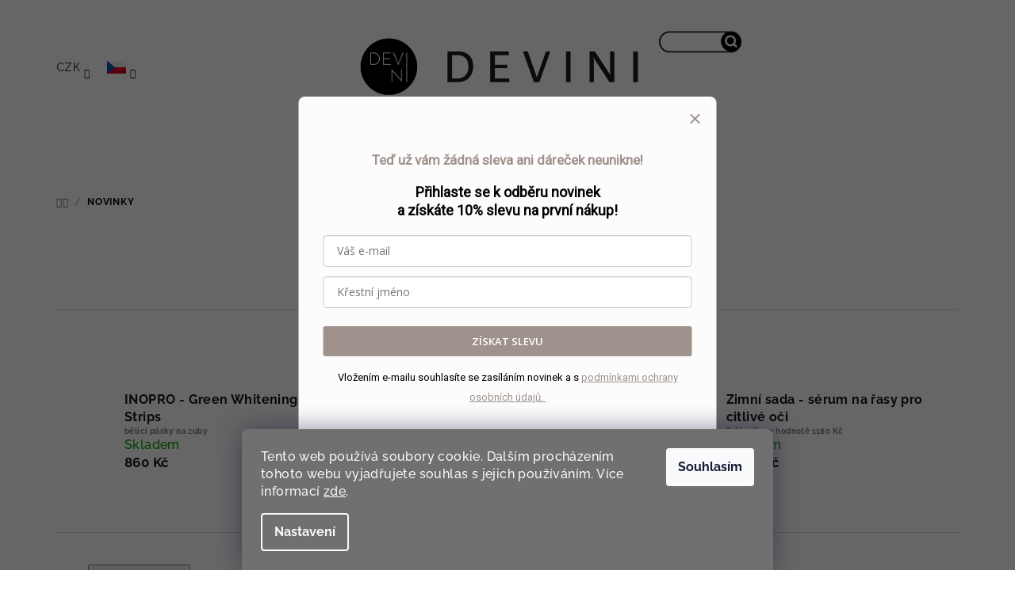

--- FILE ---
content_type: text/html; charset=utf-8
request_url: https://www.devini.cz/novinky/
body_size: 33275
content:
<!doctype html><html lang="cs" dir="ltr" class="header-background-light external-fonts-loaded"><head><meta charset="utf-8" /><meta name="viewport" content="width=device-width,initial-scale=1" /><title>NOVINKY - Devini.cz</title><link rel="preconnect" href="https://cdn.myshoptet.com" /><link rel="dns-prefetch" href="https://cdn.myshoptet.com" /><link rel="preload" href="https://cdn.myshoptet.com/prj/dist/master/cms/libs/jquery/jquery-1.11.3.min.js" as="script" /><link href="https://cdn.myshoptet.com/prj/dist/master/cms/templates/frontend_templates/shared/css/font-face/raleway.css" rel="stylesheet"><link href="https://cdn.myshoptet.com/prj/dist/master/cms/templates/frontend_templates/shared/css/font-face/nunito.css" rel="stylesheet"><link href="https://cdn.myshoptet.com/prj/dist/master/shop/dist/font-shoptet-14.css.d90e56d0dd782c13aabd.css" rel="stylesheet"><script>
dataLayer = [];
dataLayer.push({'shoptet' : {
    "pageId": 1059,
    "pageType": "category",
    "currency": "CZK",
    "currencyInfo": {
        "decimalSeparator": ",",
        "exchangeRate": 1,
        "priceDecimalPlaces": 2,
        "symbol": "K\u010d",
        "symbolLeft": 0,
        "thousandSeparator": " "
    },
    "language": "cs",
    "projectId": 337933,
    "category": {
        "guid": "3f90693d-ab96-11ed-88b4-ac1f6b0076ec",
        "path": "NOVINKY",
        "parentCategoryGuid": null
    },
    "cartInfo": {
        "id": null,
        "freeShipping": false,
        "freeShippingFrom": 0,
        "leftToFreeGift": {
            "formattedPrice": "0 K\u010d",
            "priceLeft": 0
        },
        "freeGift": false,
        "leftToFreeShipping": {
            "priceLeft": 0,
            "dependOnRegion": 0,
            "formattedPrice": "0 K\u010d"
        },
        "discountCoupon": [],
        "getNoBillingShippingPrice": {
            "withoutVat": 0,
            "vat": 0,
            "withVat": 0
        },
        "cartItems": [],
        "taxMode": "ORDINARY"
    },
    "cart": [],
    "customer": {
        "priceRatio": 1,
        "priceListId": 1,
        "groupId": null,
        "registered": false,
        "mainAccount": false
    }
}});
dataLayer.push({'cookie_consent' : {
    "marketing": "denied",
    "analytics": "denied"
}});
document.addEventListener('DOMContentLoaded', function() {
    shoptet.consent.onAccept(function(agreements) {
        if (agreements.length == 0) {
            return;
        }
        dataLayer.push({
            'cookie_consent' : {
                'marketing' : (agreements.includes(shoptet.config.cookiesConsentOptPersonalisation)
                    ? 'granted' : 'denied'),
                'analytics': (agreements.includes(shoptet.config.cookiesConsentOptAnalytics)
                    ? 'granted' : 'denied')
            },
            'event': 'cookie_consent'
        });
    });
});
</script>
<meta property="og:type" content="website"><meta property="og:site_name" content="devini.cz"><meta property="og:url" content="https://www.devini.cz/novinky/"><meta property="og:title" content="NOVINKY - Devini.cz"><meta name="author" content="Devini.cz"><meta name="web_author" content="Shoptet.cz"><meta name="dcterms.rightsHolder" content="www.devini.cz"><meta name="robots" content="index,follow"><meta property="og:image" content="https://cdn.myshoptet.com/usr/www.devini.cz/user/logos/aktu__ln__.png?t=1769399527"><meta property="og:description" content="NOVINKY, Devini.cz"><meta name="description" content="NOVINKY, Devini.cz"><style>:root {--color-primary: #ffffff;--color-primary-h: 0;--color-primary-s: 0%;--color-primary-l: 100%;--color-primary-hover: #ebebeb;--color-primary-hover-h: 0;--color-primary-hover-s: 0%;--color-primary-hover-l: 92%;--color-secondary: #000000;--color-secondary-h: 0;--color-secondary-s: 0%;--color-secondary-l: 0%;--color-secondary-hover: #adc4a1;--color-secondary-hover-h: 99;--color-secondary-hover-s: 23%;--color-secondary-hover-l: 70%;--color-tertiary: #F6F4F4;--color-tertiary-h: 0;--color-tertiary-s: 10%;--color-tertiary-l: 96%;--color-tertiary-hover: #161616;--color-tertiary-hover-h: 0;--color-tertiary-hover-s: 0%;--color-tertiary-hover-l: 9%;--color-header-background: #FFFFFF;--template-font: "Raleway";--template-headings-font: "Nunito";--header-background-url: none;--cookies-notice-background: #1A1937;--cookies-notice-color: #F8FAFB;--cookies-notice-button-hover: #f5f5f5;--cookies-notice-link-hover: #27263f;--templates-update-management-preview-mode-content: "Náhled aktualizací šablony je aktivní pro váš prohlížeč."}</style>
    
    <link href="https://cdn.myshoptet.com/prj/dist/master/shop/dist/main-14.less.49334c2a0bd7c3ed0f9c.css" rel="stylesheet" />
                <link href="https://cdn.myshoptet.com/prj/dist/master/shop/dist/mobile-header-v1-14.less.10721fb2626f6cacd20c.css" rel="stylesheet" />
    
<link rel="next" href="/novinky/strana-2/" />    <script>var shoptet = shoptet || {};</script>
    <script src="https://cdn.myshoptet.com/prj/dist/master/shop/dist/main-3g-header.js.05f199e7fd2450312de2.js"></script>
<!-- User include --><!-- api 427(81) html code header -->
<link rel="stylesheet" href="https://cdn.myshoptet.com/usr/api2.dklab.cz/user/documents/_doplnky/instagram/337933/23/337933_23.css" type="text/css" /><style>
        :root {
            --dklab-instagram-header-color: #000000;  
            --dklab-instagram-header-background: #DDDDDD;  
            --dklab-instagram-font-weight: 700;
            --dklab-instagram-font-size: 180%;
            --dklab-instagram-logoUrl: url(https://cdn.myshoptet.com/usr/api2.dklab.cz/user/documents/_doplnky/instagram/img/logo-cerna.png); 
            --dklab-instagram-logo-size-width: 40px;
            --dklab-instagram-logo-size-height: 40px;                        
            --dklab-instagram-hover-content: "\e902";                        
            --dklab-instagram-padding: 0px;                        
            --dklab-instagram-border-color: #888888;
            
        }
        </style>
<!-- api 706(352) html code header -->
<link rel="stylesheet" href="https://cdn.myshoptet.com/usr/api2.dklab.cz/user/documents/_doplnky/zalozky/337933/1540/337933_1540.css" type="text/css" /><style>
        :root {
            
        }
        </style>
<!-- api 1004(637) html code header -->
<script>
                /* Ellity */      
                /* Compatibility */
                     
      window.mehub = window.mehub || {};
      window.mehub.bonus = {
        businessId: 'bf595a98-dbba-4311-bef9-ebcedb22cf8c',
        addonId: 'df273ac2-f716-41ec-8c75-34ab132c529f'
      }
    
                /* Latest */
                           
      window.ellity = window.ellity || {};
      window.ellity.bonus = {
        businessId: 'bf595a98-dbba-4311-bef9-ebcedb22cf8c',
        addonId: 'df273ac2-f716-41ec-8c75-34ab132c529f'
      }
    
                /* Extensions */
                
        window.ellity.gifts = {
          giftCodes: [],
          mode: "surprise",
          giftModes: {},
          enabled: false,
        }

        
      
                </script>
<!-- service 427(81) html code header -->
<link rel="stylesheet" href="https://cdn.myshoptet.com/usr/api2.dklab.cz/user/documents/_doplnky/instagram/font/instagramplus.css" type="text/css" />

<!-- service 619(267) html code header -->
<link href="https://cdn.myshoptet.com/usr/fvstudio.myshoptet.com/user/documents/addons/cartupsell.min.css?24.11.1" rel="stylesheet">
<!-- service 1004(637) html code header -->
<script src="https://mehub-framework.web.app/main.bundle.js?v=1"></script>
<!-- service 708(354) html code header -->
<link href="https://cdn.myshoptet.com/usr/302565.myshoptet.com/user/documents/assets/gifts/fv-studio-app-gifts.css?25.4.29" rel="stylesheet">
<link href="https://cdn.myshoptet.com/usr/302565.myshoptet.com/user/documents/assets/gifts/fv-studio-app-gifts.Samba.css?25.4.29" rel="stylesheet">

<style>
.ordering-process.id--9 [id~=free-gift-wrapper] ul li:hover,
.ordering-process.id--9 [class~=free-gifts-wrapper] ul li:hover,
.content-window.cart-window [class~=free-gifts-wrapper] ul li:hover {
    border-color: #ffffff;
}

.ordering-process.id--9 [id~=free-gift-wrapper] ul li:not(.hidden-colorbox-visible),
.ordering-process.id--9 [class~=free-gifts-wrapper] ul li.active,
.content-window.cart-window [class~=free-gifts-wrapper] ul li.active {
    border-color: #ffffff;
    border-width: 2px;
}

.fvstudio-delivery-info-single-gift {
border-color: #ffffff;
}

</style>
<!-- project html code header -->
<meta name="facebook-domain-verification" content="qx9rklhyo55tvenf9rx5f7icfg5u3e" />

<link rel="stylesheet" type="text/css" href="https://cdn.jsdelivr.net/npm/slick-carousel@1.8.1/slick/slick.css"/>
<link rel="stylesheet" href="https://cdnjs.cloudflare.com/ajax/libs/slick-carousel/1.9.0/slick-theme.min.css" integrity="sha512-17EgCFERpgZKcm0j0fEq1YCJuyAWdz9KUtv1EjVuaOz8pDnh/0nZxmU6BBXwaaxqoi9PQXnRWqlcDB027hgv9A==" crossorigin="anonymous" referrerpolicy="no-referrer" />

<link href="/user/documents/jakubtursky/style.css?v=82" rel="stylesheet">

<link rel="apple-touch-icon" sizes="180x180" href="/apple-touch-icon.png">
<link rel="icon" type="image/png" sizes="32x32" href="/user/documents/upload/favicon-32x32.png">
<link rel="icon" type="image/png" sizes="16x16" href="/user/documents/upload/favicon-16x16.png">
<link rel="manifest" href="/site.webmanifest">
<link rel="mask-icon" href="/safari-pinned-tab.svg" color="#5bbad5">
<meta name="msapplication-TileColor" content="#da532c">
<meta name="theme-color" content="#ffffff">

<script>
!function (w, d, t) {
  w.TiktokAnalyticsObject=t;var ttq=w[t]=w[t]||[];ttq.methods=["page","track","identify","instances","debug","on","off","once","ready","alias","group","enableCookie","disableCookie"],ttq.setAndDefer=function(t,e){t[e]=function(){t.push([e].concat(Array.prototype.slice.call(arguments,0)))}};for(var i=0;i<ttq.methods.length;i++)ttq.setAndDefer(ttq,ttq.methods[i]);ttq.instance=function(t){for(var e=ttq._i[t]||[],n=0;n<ttq.methods.length;n++)ttq.setAndDefer(e,ttq.methods[n]);return e},ttq.load=function(e,n){var i="https://analytics.tiktok.com/i18n/pixel/events.js";ttq._i=ttq._i||{},ttq._i[e]=[],ttq._i[e]._u=i,ttq._t=ttq._t||{},ttq._t[e]=+new Date,ttq._o=ttq._o||{},ttq._o[e]=n||{};var o=document.createElement("script");o.type="text/javascript",o.async=!0,o.src=i+"?sdkid="+e+"&lib="+t;var a=document.getElementsByTagName("script")[0];a.parentNode.insertBefore(o,a)};
  ttq.load('CG4TB0RC77UCLSGQM7U0');
  ttq.page();
}(window, document, 'ttq');
</script>

<style>
.news-item-detail article > header + img {
	display: none;
}

.ordering-process.id--9 [id~=free-gift-wrapper] ul li:not(.hidden-colorbox-visible),
.ordering-process.id--9 [class~=free-gifts-wrapper] ul li.active,
.content-window.cart-window [class~=free-gifts-wrapper] ul li.active {
	border-color: #95CD94;
	border-width: 4px
}
.product .p-in .product-brand a {
    color: #7d7d7d;
}
</style>

<link rel="stylesheet" href="/user/documents/upload/dmartini/devini.min.css?30">

<!-- Štefan Mazáň -->
<link id='SMstyle' href="/user/documents/SMupravy/dist/css/main.min.css?v=38" data-author-name='Štefan Mazáň' data-author-email='stefan(a)izora.cz' data-author-website='upravy.shop' rel="stylesheet" />
<!--Andylogy header-->
<link rel="stylesheet" href="https://andylogy-hosting-devini.web.app/style.css?v=5">
<link rel="stylesheet" href="https://cdn.jsdelivr.net/npm/swiper@11/swiper-bundle.min.css">
<!--video config -->
<script>
window.andylogy = {
video_config: {
disabled: false,
// START HP
"homepage": [
//---
{
	"title": "Devini",
  "url": "https://www.youtube.com/embed/dnz9gd_VZ28",
  "preview": "https://devini.cz/user/documents/upload/video-nahledy/1v.mp4?v=1"
},   
{
	"title": "Devini",
  "url": "https://www.youtube.com/embed/Q9xcKDRp_6U",
  "preview": "https://devini.cz/user/documents/upload/video-nahledy/2v.mp4?v=1"
},  
{
	"title": "Devini",
  "url": "https://www.youtube.com/embed/6uQlc3oqTwo",
  "preview": "https://devini.cz/user/documents/upload/video-nahledy/3v.mp4?v=1"
},  
{
	"title": "Devini",
  "url": "https://www.youtube.com/embed/Esh23d2Ju-E",
  "preview": "https://devini.cz/user/documents/upload/video-nahledy/4v.mp4?v=1"
},  
{
	"title": "Devini",
  "url": "https://www.youtube.com/embed/Qgm9anu5JPQ",
  "preview": "https://devini.cz/user/documents/upload/video-nahledy/5v.mp4?v=1"
},  
//---
],
// END HP
// START produkt X
"44/2-0": [
//---
{
	"title": "Devini",
  "url": "https://www.youtube.com/embed/dnz9gd_VZ28",
  "preview": "https://devini.cz/user/documents/upload/video-nahledy/1v.mp4?v=1"
},   
{
	"title": "Devini",
  "url": "https://www.youtube.com/embed/Q9xcKDRp_6U",
  "preview": "https://devini.cz/user/documents/upload/video-nahledy/2v.mp4?v=1"
},  
{
	"title": "Devini",
  "url": "https://www.youtube.com/embed/6uQlc3oqTwo",
  "preview": "https://devini.cz/user/documents/upload/video-nahledy/3v.mp4?v=1"
},  
{
	"title": "Devini",
  "url": "https://www.youtube.com/embed/Esh23d2Ju-E",
  "preview": "https://devini.cz/user/documents/upload/video-nahledy/4v.mp4?v=1"
},  
{
	"title": "Devini",
  "url": "https://www.youtube.com/embed/Qgm9anu5JPQ",
  "preview": "https://devini.cz/user/documents/upload/video-nahledy/5v.mp4?v=1"
},  
//---
],
// END produkt X
// START produkt Y
"product-code-Y": [
//---
{
	"title": "Devini",
  "url": "https://www.youtube.com/embed/dnz9gd_VZ28",
  "preview": "/user/documents/upload/video-nahledy/6.gif"
},
//---
],
// END produkt Y
}
}
</script>
<script src="https://t.contentsquare.net/uxa/54446da1b8c4f.js"></script>
<!-- /User include --><link rel="canonical" href="https://www.devini.cz/novinky/" /><link rel="alternate" hreflang="cs" href="https://www.devini.cz/novinky/" /><link rel="alternate" hreflang="sk" href="https://www.devini.cz/sk/novinky/" /><link rel="alternate" hreflang="x-default" href="https://www.devini.cz/novinky/" />    <!-- Global site tag (gtag.js) - Google Analytics -->
    <script async src="https://www.googletagmanager.com/gtag/js?id=G-T58EF13EXZ"></script>
    <script>
        
        window.dataLayer = window.dataLayer || [];
        function gtag(){dataLayer.push(arguments);}
        

                    console.debug('default consent data');

            gtag('consent', 'default', {"ad_storage":"denied","analytics_storage":"denied","ad_user_data":"denied","ad_personalization":"denied","wait_for_update":500});
            dataLayer.push({
                'event': 'default_consent'
            });
        
        gtag('js', new Date());

        
                gtag('config', 'G-T58EF13EXZ', {"groups":"GA4","send_page_view":false,"content_group":"category","currency":"CZK","page_language":"cs"});
        
                gtag('config', 'AW-794649432');
        
        
        
        
        
                    gtag('event', 'page_view', {"send_to":"GA4","page_language":"cs","content_group":"category","currency":"CZK"});
        
        
        
        
        
        
        
        
        
        
        
        
        
        document.addEventListener('DOMContentLoaded', function() {
            if (typeof shoptet.tracking !== 'undefined') {
                for (var id in shoptet.tracking.bannersList) {
                    gtag('event', 'view_promotion', {
                        "send_to": "UA",
                        "promotions": [
                            {
                                "id": shoptet.tracking.bannersList[id].id,
                                "name": shoptet.tracking.bannersList[id].name,
                                "position": shoptet.tracking.bannersList[id].position
                            }
                        ]
                    });
                }
            }

            shoptet.consent.onAccept(function(agreements) {
                if (agreements.length !== 0) {
                    console.debug('gtag consent accept');
                    var gtagConsentPayload =  {
                        'ad_storage': agreements.includes(shoptet.config.cookiesConsentOptPersonalisation)
                            ? 'granted' : 'denied',
                        'analytics_storage': agreements.includes(shoptet.config.cookiesConsentOptAnalytics)
                            ? 'granted' : 'denied',
                                                                                                'ad_user_data': agreements.includes(shoptet.config.cookiesConsentOptPersonalisation)
                            ? 'granted' : 'denied',
                        'ad_personalization': agreements.includes(shoptet.config.cookiesConsentOptPersonalisation)
                            ? 'granted' : 'denied',
                        };
                    console.debug('update consent data', gtagConsentPayload);
                    gtag('consent', 'update', gtagConsentPayload);
                    dataLayer.push(
                        { 'event': 'update_consent' }
                    );
                }
            });
        });
    </script>
</head><body class="desktop id-1059 in-novinky template-14 type-category one-column-body columns-3 smart-labels-active ums_forms_redesign--off ums_a11y_category_page--on ums_discussion_rating_forms--off ums_flags_display_unification--on ums_a11y_login--on mobile-header-version-1"><noscript>
    <style>
        #header {
            padding-top: 0;
            position: relative !important;
            top: 0;
        }
        .header-navigation {
            position: relative !important;
        }
        .overall-wrapper {
            margin: 0 !important;
        }
        body:not(.ready) {
            visibility: visible !important;
        }
    </style>
    <div class="no-javascript">
        <div class="no-javascript__title">Musíte změnit nastavení vašeho prohlížeče</div>
        <div class="no-javascript__text">Podívejte se na: <a href="https://www.google.com/support/bin/answer.py?answer=23852">Jak povolit JavaScript ve vašem prohlížeči</a>.</div>
        <div class="no-javascript__text">Pokud používáte software na blokování reklam, může být nutné povolit JavaScript z této stránky.</div>
        <div class="no-javascript__text">Děkujeme.</div>
    </div>
</noscript>

        <div id="fb-root"></div>
        <script>
            window.fbAsyncInit = function() {
                FB.init({
                    autoLogAppEvents : true,
                    xfbml            : true,
                    version          : 'v24.0'
                });
            };
        </script>
        <script async defer crossorigin="anonymous" src="https://connect.facebook.net/cs_CZ/sdk.js#xfbml=1&version=v24.0"></script>    <div class="siteCookies siteCookies--bottom siteCookies--dark js-siteCookies" role="dialog" data-testid="cookiesPopup" data-nosnippet>
        <div class="siteCookies__form">
            <div class="siteCookies__content">
                <div class="siteCookies__text">
                    Tento web používá soubory cookie. Dalším procházením tohoto webu vyjadřujete souhlas s jejich používáním. Více informací <a href="/co-jsou-cookies/" target="\">zde</a>.
<style><!--
.siteCookies__form { background-color: #D78996 }

.siteCookies--bottom.siteCookies--scrolled { background-color: #D78996 }

.siteCookies__link:link {
background-color: #fff;
color: #11111f;
border-radius: 4px;
transition: background-color 300ms ease-out;
--></style>
                </div>
                <p class="siteCookies__links">
                    <button class="siteCookies__link js-cookies-settings" aria-label="Nastavení cookies" data-testid="cookiesSettings">Nastavení</button>
                </p>
            </div>
            <div class="siteCookies__buttonWrap">
                                <button class="siteCookies__button js-cookiesConsentSubmit" value="all" aria-label="Přijmout cookies" data-testid="buttonCookiesAccept">Souhlasím</button>
            </div>
        </div>
        <script>
            document.addEventListener("DOMContentLoaded", () => {
                const siteCookies = document.querySelector('.js-siteCookies');
                document.addEventListener("scroll", shoptet.common.throttle(() => {
                    const st = document.documentElement.scrollTop;
                    if (st > 1) {
                        siteCookies.classList.add('siteCookies--scrolled');
                    } else {
                        siteCookies.classList.remove('siteCookies--scrolled');
                    }
                }, 100));
            });
        </script>
    </div>
<a href="#content" class="skip-link sr-only">Přejít na obsah</a><div class="overall-wrapper"><header id="header">
        <div class="header-top">
            <div class="container navigation-wrapper header-top-wrapper">
                <div class="navigation-tools">
                        <div class="languagesMenu">
        <button id="topNavigationDropdown" class="languagesMenu__flags" type="button" data-toggle="dropdown" aria-haspopup="true" aria-expanded="false">
            <svg aria-hidden="true" style="position: absolute; width: 0; height: 0; overflow: hidden;" version="1.1" xmlns="http://www.w3.org/2000/svg" xmlns:xlink="http://www.w3.org/1999/xlink"><defs><symbol id="shp-flag-CZ" viewBox="0 0 32 32"><title>CZ</title><path fill="#0052b4" style="fill: var(--color20, #0052b4)" d="M0 5.334h32v21.333h-32v-21.333z"></path><path fill="#d80027" style="fill: var(--color19, #d80027)" d="M32 16v10.666h-32l13.449-10.666z"></path><path fill="#f0f0f0" style="fill: var(--color21, #f0f0f0)" d="M32 5.334v10.666h-18.551l-13.449-10.666z"></path></symbol><symbol id="shp-flag-SK" viewBox="0 0 32 32"><title>SK</title><path fill="#f0f0f0" style="fill: var(--color21, #f0f0f0)" d="M0 5.334h32v21.333h-32v-21.333z"></path><path fill="#0052b4" style="fill: var(--color20, #0052b4)" d="M0 12.29h32v7.42h-32v-7.42z"></path><path fill="#d80027" style="fill: var(--color19, #d80027)" d="M0 19.71h32v6.957h-32v-6.956z"></path><path fill="#f0f0f0" style="fill: var(--color21, #f0f0f0)" d="M8.092 11.362v5.321c0 3.027 3.954 3.954 3.954 3.954s3.954-0.927 3.954-3.954v-5.321h-7.908z"></path><path fill="#d80027" style="fill: var(--color19, #d80027)" d="M9.133 11.518v5.121c0 0.342 0.076 0.665 0.226 0.968 1.493 0 3.725 0 5.373 0 0.15-0.303 0.226-0.626 0.226-0.968v-5.121h-5.826z"></path><path fill="#f0f0f0" style="fill: var(--color21, #f0f0f0)" d="M13.831 15.089h-1.339v-0.893h0.893v-0.893h-0.893v-0.893h-0.893v0.893h-0.893v0.893h0.893v0.893h-1.339v0.893h1.339v0.893h0.893v-0.893h1.339z"></path><path fill="#0052b4" style="fill: var(--color20, #0052b4)" d="M10.577 18.854c0.575 0.361 1.166 0.571 1.469 0.665 0.303-0.093 0.894-0.303 1.469-0.665 0.58-0.365 0.987-0.782 1.218-1.246-0.255-0.18-0.565-0.286-0.901-0.286-0.122 0-0.241 0.015-0.355 0.041-0.242-0.55-0.791-0.934-1.43-0.934s-1.188 0.384-1.43 0.934c-0.114-0.027-0.233-0.041-0.355-0.041-0.336 0-0.646 0.106-0.901 0.286 0.231 0.465 0.637 0.882 1.217 1.246z"></path></symbol></defs></svg>
            <svg class="shp-flag shp-flag-CZ">
                <use xlink:href="#shp-flag-CZ"></use>
            </svg>
            <span class="caret"></span>
        </button>
        <div class="languagesMenu__content" aria-labelledby="topNavigationDropdown">
                            <div class="languagesMenu__box toggle-window js-languagesMenu__box" data-hover="true" data-target="currency">
                    <div class="languagesMenu__header languagesMenu__header--name">Měna</div>
                    <div class="languagesMenu__header languagesMenu__header--actual" data-toggle="dropdown">CZK<span class="caret"></span></div>
                    <ul class="languagesMenu__list languagesMenu__list--currency">
                                                    <li class="languagesMenu__list__item">
                                <a href="/action/Currency/changeCurrency/?currencyCode=CZK" rel="nofollow" class="languagesMenu__list__link languagesMenu__list__link--currency">CZK</a>
                            </li>
                                                    <li class="languagesMenu__list__item">
                                <a href="/action/Currency/changeCurrency/?currencyCode=EUR" rel="nofollow" class="languagesMenu__list__link languagesMenu__list__link--currency">EUR</a>
                            </li>
                                            </ul>
                </div>
                                        <div class="languagesMenu__box toggle-window js-languagesMenu__box" data-hover="true" data-target="language">
                    <div class="languagesMenu__header languagesMenu__header--name">Jazyk</div>
                    <div class="languagesMenu__header languagesMenu__header--actual" data-toggle="dropdown">
                                                                                    
    <svg class="shp-flag shp-flag-CZ">
        <use xlink:href="#shp-flag-CZ"></use>
    </svg>

                                                                                                                                <span class="caret"></span>
                    </div>
                    <ul class="languagesMenu__list languagesMenu__list--language">
                                                    <li>
                                <a href="/action/Language/changeLanguage/?language=cs" rel="nofollow" class="languagesMenu__list__link">
                                    <svg class="shp-flag shp-flag-CZ">
                                        <use xlink:href="#shp-flag-CZ"></use>
                                    </svg>
                                    <span class="languagesMenu__list__name languagesMenu__list__name--actual">Čeština</span>
                                </a>
                            </li>
                                                    <li>
                                <a href="/action/Language/changeLanguage/?language=sk" rel="nofollow" class="languagesMenu__list__link">
                                    <svg class="shp-flag shp-flag-SK">
                                        <use xlink:href="#shp-flag-SK"></use>
                                    </svg>
                                    <span class="languagesMenu__list__name">Slovenčina</span>
                                </a>
                            </li>
                                            </ul>
                </div>
                    </div>
    </div>
                </div>
                <div class="site-name"><a href="/" data-testid="linkWebsiteLogo"><img src="https://cdn.myshoptet.com/usr/www.devini.cz/user/logos/aktu__ln__.png" alt="Devini.cz" fetchpriority="low" /></a></div>                <div class="navigation-buttons">
                    <a href="#" class="toggle-window" data-target="search" data-testid="linkSearchIcon"><i class="icon-search"></i><span class="sr-only">Hledat</span></a>
                                                                                                                                            <button class="top-nav-button top-nav-button-login toggle-window" type="button" data-target="login" aria-haspopup="dialog" aria-expanded="false" aria-controls="login" data-testid="signin">
                                        <i class="icon-login"></i><span class="sr-only">Přihlášení</span>
                                    </button>
                                                                                                                                
    <a href="/kosik/" class="btn btn-icon toggle-window cart-count" data-target="cart" data-testid="headerCart" rel="nofollow" aria-haspopup="dialog" aria-expanded="false" aria-controls="cart-widget">
        <span class="icon-cart"></span>
                <span class="sr-only">Nákupní košík</span>
        
    
            </a>
                    <a href="#" class="toggle-window" data-target="navigation" data-testid="hamburgerMenu"></a>
                </div>
                <div class="user-action">
                                            <div class="user-action-in">
            <div id="login" class="user-action-login popup-widget login-widget" role="dialog" aria-labelledby="loginHeading">
        <div class="popup-widget-inner">
                            <h2 id="loginHeading">Přihlášení k vašemu účtu</h2><div id="customerLogin"><form action="/action/Customer/Login/" method="post" id="formLoginIncluded" class="csrf-enabled formLogin" data-testid="formLogin"><input type="hidden" name="referer" value="" /><div class="form-group"><div class="input-wrapper email js-validated-element-wrapper no-label"><input type="email" name="email" class="form-control" autofocus placeholder="E-mailová adresa (např. jan@novak.cz)" data-testid="inputEmail" autocomplete="email" required /></div></div><div class="form-group"><div class="input-wrapper password js-validated-element-wrapper no-label"><input type="password" name="password" class="form-control" placeholder="Heslo" data-testid="inputPassword" autocomplete="current-password" required /><span class="no-display">Nemůžete vyplnit toto pole</span><input type="text" name="surname" value="" class="no-display" /></div></div><div class="form-group"><div class="login-wrapper"><button type="submit" class="btn btn-secondary btn-text btn-login" data-testid="buttonSubmit">Přihlásit se</button><div class="password-helper"><a href="/registrace/" data-testid="signup" rel="nofollow">Nová registrace</a><a href="/klient/zapomenute-heslo/" rel="nofollow">Zapomenuté heslo</a></div></div></div><div class="social-login-buttons"><div class="social-login-buttons-divider"><span>nebo</span></div><div class="form-group"><a href="/action/Social/login/?provider=Facebook" class="login-btn facebook" rel="nofollow"><span class="login-facebook-icon"><i class="icon-facebook-square"></i></span><strong>Přihlásit se přes Facebook</strong></a></div></div></form>
</div>                    </div>
    </div>

        <div id="cart-widget" class="user-action-cart popup-widget cart-widget loader-wrapper" data-testid="popupCartWidget" role="dialog" aria-hidden="true">
        <div class="popup-widget-inner cart-widget-inner place-cart-here">
            <div class="loader-overlay">
                <div class="loader"></div>
            </div>
        </div>
    </div>

        <div class="user-action-search popup-widget search-widget search stay-open" itemscope itemtype="https://schema.org/WebSite" data-testid="searchWidget">
        <span href="#" class="search-widget-close toggle-window" data-target="search" data-testid="linkSearchIcon"></span>
        <meta itemprop="headline" content="NOVINKY"/><meta itemprop="url" content="https://www.devini.cz"/><meta itemprop="text" content="NOVINKY, Devini.cz"/>        <form action="/action/ProductSearch/prepareString/" method="post"
    id="formSearchForm" class="search-form compact-form js-search-main"
    itemprop="potentialAction" itemscope itemtype="https://schema.org/SearchAction" data-testid="searchForm">
    <fieldset>
        <meta itemprop="target"
            content="https://www.devini.cz/vyhledavani/?string={string}"/>
        <input type="hidden" name="language" value="cs"/>
        
    <span class="search-form-input-group">
        
    <span class="search-input-icon" aria-hidden="true"></span>

<input
    type="search"
    name="string"
        class="query-input form-control search-input js-search-input"
    placeholder="Napište, co hledáte"
    autocomplete="off"
    required
    itemprop="query-input"
    aria-label="Vyhledávání"
    data-testid="searchInput"
>
        <button type="submit" class="btn btn-default search-button" data-testid="searchBtn">Hledat</button>
    </span>

    </fieldset>
</form>
    </div>
</div>
                                    </div>
            </div>
        </div>
        <div class="header-bottom">
            <div class="navigation-wrapper header-bottom-wrapper">
                <nav id="navigation" aria-label="Hlavní menu" data-collapsible="true"><div class="navigation-in menu"><ul class="menu-level-1" role="menubar" data-testid="headerMenuItems"><li class="menu-item-1303" role="none"><a href="/vyprodej/" data-testid="headerMenuItem" role="menuitem" aria-expanded="false"><b>❄️VÝPRODEJ❄️</b></a></li>
<li class="menu-item-1059" role="none"><a href="/novinky/" class="active" data-testid="headerMenuItem" role="menuitem" aria-expanded="false"><b>NOVINKY</b></a></li>
<li class="menu-item-1115 ext" role="none"><a href="/rasy/" data-testid="headerMenuItem" role="menuitem" aria-haspopup="true" aria-expanded="false"><b>ŘASY &amp; OBOČÍ</b><span class="submenu-arrow"></span></a><ul class="menu-level-2" aria-label="ŘASY &amp; OBOČÍ" tabindex="-1" role="menu"><li class="menu-item-1124" role="none"><a href="/serum-na-rasy/" class="menu-image" data-testid="headerMenuItem" tabindex="-1" aria-hidden="true"><img src="data:image/svg+xml,%3Csvg%20width%3D%22140%22%20height%3D%22100%22%20xmlns%3D%22http%3A%2F%2Fwww.w3.org%2F2000%2Fsvg%22%3E%3C%2Fsvg%3E" alt="" aria-hidden="true" width="140" height="100"  data-src="https://cdn.myshoptet.com/usr/www.devini.cz/user/categories/thumb/s__rum_na___asy.jpg" fetchpriority="low" /></a><div><a href="/serum-na-rasy/" data-testid="headerMenuItem" role="menuitem"><span>Sérum na řasy</span></a>
                        </div></li><li class="menu-item-1130" role="none"><a href="/serum-na-oboci/" class="menu-image" data-testid="headerMenuItem" tabindex="-1" aria-hidden="true"><img src="data:image/svg+xml,%3Csvg%20width%3D%22140%22%20height%3D%22100%22%20xmlns%3D%22http%3A%2F%2Fwww.w3.org%2F2000%2Fsvg%22%3E%3C%2Fsvg%3E" alt="" aria-hidden="true" width="140" height="100"  data-src="https://cdn.myshoptet.com/usr/www.devini.cz/user/categories/thumb/e-shop_obr__zky_kategorie_(6).jpg" fetchpriority="low" /></a><div><a href="/serum-na-oboci/" data-testid="headerMenuItem" role="menuitem"><span>Sérum na obočí</span></a>
                        </div></li><li class="menu-item-1282" role="none"><a href="/uprava-oboci-2-2/" class="menu-image" data-testid="headerMenuItem" tabindex="-1" aria-hidden="true"><img src="data:image/svg+xml,%3Csvg%20width%3D%22140%22%20height%3D%22100%22%20xmlns%3D%22http%3A%2F%2Fwww.w3.org%2F2000%2Fsvg%22%3E%3C%2Fsvg%3E" alt="" aria-hidden="true" width="140" height="100"  data-src="https://cdn.myshoptet.com/usr/www.devini.cz/user/categories/thumb/e-shop_obr__zky_kategorie_(7)-1.jpg" fetchpriority="low" /></a><div><a href="/uprava-oboci-2-2/" data-testid="headerMenuItem" role="menuitem"><span>Úprava obočí</span></a>
                        </div></li><li class="menu-item-1279" role="none"><a href="/-oci/" class="menu-image" data-testid="headerMenuItem" tabindex="-1" aria-hidden="true"><img src="data:image/svg+xml,%3Csvg%20width%3D%22140%22%20height%3D%22100%22%20xmlns%3D%22http%3A%2F%2Fwww.w3.org%2F2000%2Fsvg%22%3E%3C%2Fsvg%3E" alt="" aria-hidden="true" width="140" height="100"  data-src="https://cdn.myshoptet.com/usr/www.devini.cz/user/categories/thumb/e-shop_obr__zky_kategorie_(5)-2.jpg" fetchpriority="low" /></a><div><a href="/-oci/" data-testid="headerMenuItem" role="menuitem"><span>Líčení očí</span></a>
                        </div></li></ul></li>
<li class="menu-item-1121 ext" role="none"><a href="/vlasy/" data-testid="headerMenuItem" role="menuitem" aria-haspopup="true" aria-expanded="false"><b>VLASY</b><span class="submenu-arrow"></span></a><ul class="menu-level-2" aria-label="VLASY" tabindex="-1" role="menu"><li class="menu-item-1337" role="none"><a href="/sampony-kondicionery/" class="menu-image" data-testid="headerMenuItem" tabindex="-1" aria-hidden="true"><img src="data:image/svg+xml,%3Csvg%20width%3D%22140%22%20height%3D%22100%22%20xmlns%3D%22http%3A%2F%2Fwww.w3.org%2F2000%2Fsvg%22%3E%3C%2Fsvg%3E" alt="" aria-hidden="true" width="140" height="100"  data-src="https://cdn.myshoptet.com/usr/www.devini.cz/user/categories/thumb/e-shop_obr__zky_kategorie.jpg" fetchpriority="low" /></a><div><a href="/sampony-kondicionery/" data-testid="headerMenuItem" role="menuitem"><span>Šampony &amp; kondicionéry</span></a>
                        </div></li><li class="menu-item-1340" role="none"><a href="/vlasove-vitaminy/" class="menu-image" data-testid="headerMenuItem" tabindex="-1" aria-hidden="true"><img src="data:image/svg+xml,%3Csvg%20width%3D%22140%22%20height%3D%22100%22%20xmlns%3D%22http%3A%2F%2Fwww.w3.org%2F2000%2Fsvg%22%3E%3C%2Fsvg%3E" alt="" aria-hidden="true" width="140" height="100"  data-src="https://cdn.myshoptet.com/usr/www.devini.cz/user/categories/thumb/e-shop_obr__zky_kategorie_(1).png" fetchpriority="low" /></a><div><a href="/vlasove-vitaminy/" data-testid="headerMenuItem" role="menuitem"><span>Vlasové vitamíny</span></a>
                        </div></li><li class="menu-item-1343" role="none"><a href="/pece-o-vlasy/" class="menu-image" data-testid="headerMenuItem" tabindex="-1" aria-hidden="true"><img src="data:image/svg+xml,%3Csvg%20width%3D%22140%22%20height%3D%22100%22%20xmlns%3D%22http%3A%2F%2Fwww.w3.org%2F2000%2Fsvg%22%3E%3C%2Fsvg%3E" alt="" aria-hidden="true" width="140" height="100"  data-src="https://cdn.myshoptet.com/usr/www.devini.cz/user/categories/thumb/e-shop_obr__zky_kategorie_(2).png" fetchpriority="low" /></a><div><a href="/pece-o-vlasy/" data-testid="headerMenuItem" role="menuitem"><span>Péče o vlasy</span></a>
                        </div></li><li class="menu-item-1346" role="none"><a href="/proti-vypadavani-vlasu/" class="menu-image" data-testid="headerMenuItem" tabindex="-1" aria-hidden="true"><img src="data:image/svg+xml,%3Csvg%20width%3D%22140%22%20height%3D%22100%22%20xmlns%3D%22http%3A%2F%2Fwww.w3.org%2F2000%2Fsvg%22%3E%3C%2Fsvg%3E" alt="" aria-hidden="true" width="140" height="100"  data-src="https://cdn.myshoptet.com/usr/www.devini.cz/user/categories/thumb/e-shop_obr__zky_kategorie_(3).png" fetchpriority="low" /></a><div><a href="/proti-vypadavani-vlasu/" data-testid="headerMenuItem" role="menuitem"><span>Proti vypadávání vlasů</span></a>
                        </div></li></ul></li>
<li class="menu-item-1330" role="none"><a href="/zuby/" data-testid="headerMenuItem" role="menuitem" aria-expanded="false"><b>ZUBY</b></a></li>
<li class="menu-item-710 ext" role="none"><a href="/plet/" data-testid="headerMenuItem" role="menuitem" aria-haspopup="true" aria-expanded="false"><b>PÉČE O PLEŤ</b><span class="submenu-arrow"></span></a><ul class="menu-level-2" aria-label="PÉČE O PLEŤ" tabindex="-1" role="menu"><li class="menu-item-1272" role="none"><a href="/pece-o-plet/" class="menu-image" data-testid="headerMenuItem" tabindex="-1" aria-hidden="true"><img src="data:image/svg+xml,%3Csvg%20width%3D%22140%22%20height%3D%22100%22%20xmlns%3D%22http%3A%2F%2Fwww.w3.org%2F2000%2Fsvg%22%3E%3C%2Fsvg%3E" alt="" aria-hidden="true" width="140" height="100"  data-src="https://cdn.myshoptet.com/usr/www.devini.cz/user/categories/thumb/p____e_o_ple__.jpg" fetchpriority="low" /></a><div><a href="/pece-o-plet/" data-testid="headerMenuItem" role="menuitem"><span>Čištění &amp; péče o pleť</span></a>
                        </div></li><li class="menu-item-734" role="none"><a href="/masky-na-plet/" class="menu-image" data-testid="headerMenuItem" tabindex="-1" aria-hidden="true"><img src="data:image/svg+xml,%3Csvg%20width%3D%22140%22%20height%3D%22100%22%20xmlns%3D%22http%3A%2F%2Fwww.w3.org%2F2000%2Fsvg%22%3E%3C%2Fsvg%3E" alt="" aria-hidden="true" width="140" height="100"  data-src="https://cdn.myshoptet.com/usr/www.devini.cz/user/categories/thumb/e-shop_obr__zky_kategorie_(15).jpg" fetchpriority="low" /></a><div><a href="/masky-na-plet/" data-testid="headerMenuItem" role="menuitem"><span>Masky na pleť</span></a>
                        </div></li><li class="menu-item-725" role="none"><a href="/pece-o-rty/" class="menu-image" data-testid="headerMenuItem" tabindex="-1" aria-hidden="true"><img src="data:image/svg+xml,%3Csvg%20width%3D%22140%22%20height%3D%22100%22%20xmlns%3D%22http%3A%2F%2Fwww.w3.org%2F2000%2Fsvg%22%3E%3C%2Fsvg%3E" alt="" aria-hidden="true" width="140" height="100"  data-src="https://cdn.myshoptet.com/usr/www.devini.cz/user/categories/thumb/e-shop_obr__zky_kategorie_(11).jpg" fetchpriority="low" /></a><div><a href="/pece-o-rty/" data-testid="headerMenuItem" role="menuitem"><span>Péče o rty</span></a>
                        </div></li><li class="menu-item-1228" role="none"><a href="/pro-muze/" class="menu-image" data-testid="headerMenuItem" tabindex="-1" aria-hidden="true"><img src="data:image/svg+xml,%3Csvg%20width%3D%22140%22%20height%3D%22100%22%20xmlns%3D%22http%3A%2F%2Fwww.w3.org%2F2000%2Fsvg%22%3E%3C%2Fsvg%3E" alt="" aria-hidden="true" width="140" height="100"  data-src="https://cdn.myshoptet.com/usr/www.devini.cz/user/categories/thumb/p____e_o_ple___mu__i.jpg" fetchpriority="low" /></a><div><a href="/pro-muze/" data-testid="headerMenuItem" role="menuitem"><span>Pro muže</span></a>
                        </div></li></ul></li>
<li class="menu-item-1352 ext" role="none"><a href="/pece-o-telo-2/" data-testid="headerMenuItem" role="menuitem" aria-haspopup="true" aria-expanded="false"><b>PÉČE O TĚLO</b><span class="submenu-arrow"></span></a><ul class="menu-level-2" aria-label="PÉČE O TĚLO" tabindex="-1" role="menu"><li class="menu-item-1088" role="none"><a href="/pece-o-telo/" class="menu-image" data-testid="headerMenuItem" tabindex="-1" aria-hidden="true"><img src="data:image/svg+xml,%3Csvg%20width%3D%22140%22%20height%3D%22100%22%20xmlns%3D%22http%3A%2F%2Fwww.w3.org%2F2000%2Fsvg%22%3E%3C%2Fsvg%3E" alt="" aria-hidden="true" width="140" height="100"  data-src="https://cdn.myshoptet.com/usr/www.devini.cz/user/categories/thumb/e-shop_obr__zky_kategorie_(9).jpg" fetchpriority="low" /></a><div><a href="/pece-o-telo/" data-testid="headerMenuItem" role="menuitem"><span>Péče o tělo</span></a>
                        </div></li><li class="menu-item-1358" role="none"><a href="/citliva-problematicka-pokozka/" class="menu-image" data-testid="headerMenuItem" tabindex="-1" aria-hidden="true"><img src="data:image/svg+xml,%3Csvg%20width%3D%22140%22%20height%3D%22100%22%20xmlns%3D%22http%3A%2F%2Fwww.w3.org%2F2000%2Fsvg%22%3E%3C%2Fsvg%3E" alt="" aria-hidden="true" width="140" height="100"  data-src="https://cdn.myshoptet.com/usr/www.devini.cz/user/categories/thumb/problematick___poko__a.jpg" fetchpriority="low" /></a><div><a href="/citliva-problematicka-pokozka/" data-testid="headerMenuItem" role="menuitem"><span>Citlivá / problematická pokožka</span></a>
                        </div></li><li class="menu-item-1174" role="none"><a href="/spf/" class="menu-image" data-testid="headerMenuItem" tabindex="-1" aria-hidden="true"><img src="data:image/svg+xml,%3Csvg%20width%3D%22140%22%20height%3D%22100%22%20xmlns%3D%22http%3A%2F%2Fwww.w3.org%2F2000%2Fsvg%22%3E%3C%2Fsvg%3E" alt="" aria-hidden="true" width="140" height="100"  data-src="https://cdn.myshoptet.com/usr/www.devini.cz/user/categories/thumb/opalovan__.jpg" fetchpriority="low" /></a><div><a href="/spf/" data-testid="headerMenuItem" role="menuitem"><span>Opalování &amp; SPF</span></a>
                        </div></li><li class="menu-item-1085" role="none"><a href="/pece-o-ruce-a-nohy/" class="menu-image" data-testid="headerMenuItem" tabindex="-1" aria-hidden="true"><img src="data:image/svg+xml,%3Csvg%20width%3D%22140%22%20height%3D%22100%22%20xmlns%3D%22http%3A%2F%2Fwww.w3.org%2F2000%2Fsvg%22%3E%3C%2Fsvg%3E" alt="" aria-hidden="true" width="140" height="100"  data-src="https://cdn.myshoptet.com/usr/www.devini.cz/user/categories/thumb/e-shop_obr__zky_kategorie_(10).jpg" fetchpriority="low" /></a><div><a href="/pece-o-ruce-a-nohy/" data-testid="headerMenuItem" role="menuitem"><span>Péče o ruce a nohy</span></a>
                        </div></li><li class="menu-item-698 has-third-level" role="none"><a href="/samoopalovaci-produkty/" class="menu-image" data-testid="headerMenuItem" tabindex="-1" aria-hidden="true"><img src="data:image/svg+xml,%3Csvg%20width%3D%22140%22%20height%3D%22100%22%20xmlns%3D%22http%3A%2F%2Fwww.w3.org%2F2000%2Fsvg%22%3E%3C%2Fsvg%3E" alt="" aria-hidden="true" width="140" height="100"  data-src="https://cdn.myshoptet.com/usr/www.devini.cz/user/categories/thumb/samoopalovan__.jpg" fetchpriority="low" /></a><div><a href="/samoopalovaci-produkty/" data-testid="headerMenuItem" role="menuitem"><span>Samoopálení</span></a>
                                                    <ul class="menu-level-3" role="menu">
                                                                    <li class="menu-item-1076" role="none">
                                        <a href="/samoopalovaci-peny/" data-testid="headerMenuItem" role="menuitem">
                                            SAMOOPALOVACÍ PĚNY</a>                                    </li>
                                                                    <li class="menu-item-1082" role="none">
                                        <a href="/odstraneni-opaleni/" data-testid="headerMenuItem" role="menuitem">
                                            ODSTRANĚNÍ OPÁLENÍ</a>                                    </li>
                                                                    <li class="menu-item-1091" role="none">
                                        <a href="/pecujici-produkty/" data-testid="headerMenuItem" role="menuitem">
                                            PEČUJÍCÍ PRODUKTY</a>                                    </li>
                                                                    <li class="menu-item-1097" role="none">
                                        <a href="/opaleni-obliceje/" data-testid="headerMenuItem" role="menuitem">
                                            OPÁLENÍ OBLIČEJE</a>                                    </li>
                                                            </ul>
                        </div></li><li class="menu-item-1361" role="none"><a href="/zuby-2/" class="menu-image" data-testid="headerMenuItem" tabindex="-1" aria-hidden="true"><img src="data:image/svg+xml,%3Csvg%20width%3D%22140%22%20height%3D%22100%22%20xmlns%3D%22http%3A%2F%2Fwww.w3.org%2F2000%2Fsvg%22%3E%3C%2Fsvg%3E" alt="" aria-hidden="true" width="140" height="100"  data-src="https://cdn.myshoptet.com/usr/www.devini.cz/user/categories/thumb/zuby.jpg" fetchpriority="low" /></a><div><a href="/zuby-2/" data-testid="headerMenuItem" role="menuitem"><span>Zuby</span></a>
                        </div></li></ul></li>
<li class="menu-item-704 ext" role="none"><a href="/liceni/" data-testid="headerMenuItem" role="menuitem" aria-haspopup="true" aria-expanded="false"><b>MAKE-UP</b><span class="submenu-arrow"></span></a><ul class="menu-level-2" aria-label="MAKE-UP" tabindex="-1" role="menu"><li class="menu-item-737" role="none"><a href="/oci/" class="menu-image" data-testid="headerMenuItem" tabindex="-1" aria-hidden="true"><img src="data:image/svg+xml,%3Csvg%20width%3D%22140%22%20height%3D%22100%22%20xmlns%3D%22http%3A%2F%2Fwww.w3.org%2F2000%2Fsvg%22%3E%3C%2Fsvg%3E" alt="" aria-hidden="true" width="140" height="100"  data-src="https://cdn.myshoptet.com/usr/www.devini.cz/user/categories/thumb/e-shop_obr__zky_kategorie_(8).jpg" fetchpriority="low" /></a><div><a href="/oci/" data-testid="headerMenuItem" role="menuitem"><span>Líčení očí</span></a>
                        </div></li><li class="menu-item-1112" role="none"><a href="/uprava-oboci-2/" class="menu-image" data-testid="headerMenuItem" tabindex="-1" aria-hidden="true"><img src="data:image/svg+xml,%3Csvg%20width%3D%22140%22%20height%3D%22100%22%20xmlns%3D%22http%3A%2F%2Fwww.w3.org%2F2000%2Fsvg%22%3E%3C%2Fsvg%3E" alt="" aria-hidden="true" width="140" height="100"  data-src="https://cdn.myshoptet.com/usr/www.devini.cz/user/categories/thumb/e-shop_obr__zky_kategorie_(9)-1.jpg" fetchpriority="low" /></a><div><a href="/uprava-oboci-2/" data-testid="headerMenuItem" role="menuitem"><span>Úprava obočí</span></a>
                        </div></li><li class="menu-item-743" role="none"><a href="/tvar/" class="menu-image" data-testid="headerMenuItem" tabindex="-1" aria-hidden="true"><img src="data:image/svg+xml,%3Csvg%20width%3D%22140%22%20height%3D%22100%22%20xmlns%3D%22http%3A%2F%2Fwww.w3.org%2F2000%2Fsvg%22%3E%3C%2Fsvg%3E" alt="" aria-hidden="true" width="140" height="100"  data-src="https://cdn.myshoptet.com/usr/www.devini.cz/user/categories/thumb/e-shop_obr__zky_kategorie_(10)-1.jpg" fetchpriority="low" /></a><div><a href="/tvar/" data-testid="headerMenuItem" role="menuitem"><span>Tvářenky</span></a>
                        </div></li><li class="menu-item-740" role="none"><a href="/rty/" class="menu-image" data-testid="headerMenuItem" tabindex="-1" aria-hidden="true"><img src="data:image/svg+xml,%3Csvg%20width%3D%22140%22%20height%3D%22100%22%20xmlns%3D%22http%3A%2F%2Fwww.w3.org%2F2000%2Fsvg%22%3E%3C%2Fsvg%3E" alt="" aria-hidden="true" width="140" height="100"  data-src="https://cdn.myshoptet.com/usr/www.devini.cz/user/categories/thumb/e-shop_obr__zky_kategorie_(1).jpg" fetchpriority="low" /></a><div><a href="/rty/" data-testid="headerMenuItem" role="menuitem"><span>Lesky a rtěnky</span></a>
                        </div></li></ul></li>
<li class="menu-item-836 ext" role="none"><a href="/nehty-2/" data-testid="headerMenuItem" role="menuitem" aria-haspopup="true" aria-expanded="false"><b>NEHTY</b><span class="submenu-arrow"></span></a><ul class="menu-level-2" aria-label="NEHTY" tabindex="-1" role="menu"><li class="menu-item-839" role="none"><a href="/laky-na-nehty/" class="menu-image" data-testid="headerMenuItem" tabindex="-1" aria-hidden="true"><img src="data:image/svg+xml,%3Csvg%20width%3D%22140%22%20height%3D%22100%22%20xmlns%3D%22http%3A%2F%2Fwww.w3.org%2F2000%2Fsvg%22%3E%3C%2Fsvg%3E" alt="" aria-hidden="true" width="140" height="100"  data-src="https://cdn.myshoptet.com/usr/www.devini.cz/user/categories/thumb/e-shop_obr__zky_kategorie_(2).jpg" fetchpriority="low" /></a><div><a href="/laky-na-nehty/" data-testid="headerMenuItem" role="menuitem"><span>Barevné laky</span></a>
                        </div></li><li class="menu-item-842" role="none"><a href="/pece-o-nehty/" class="menu-image" data-testid="headerMenuItem" tabindex="-1" aria-hidden="true"><img src="data:image/svg+xml,%3Csvg%20width%3D%22140%22%20height%3D%22100%22%20xmlns%3D%22http%3A%2F%2Fwww.w3.org%2F2000%2Fsvg%22%3E%3C%2Fsvg%3E" alt="" aria-hidden="true" width="140" height="100"  data-src="https://cdn.myshoptet.com/usr/www.devini.cz/user/categories/thumb/e-shop_obr__zky_kategorie_(7).png" fetchpriority="low" /></a><div><a href="/pece-o-nehty/" data-testid="headerMenuItem" role="menuitem"><span>Pečující laky</span></a>
                        </div></li><li class="menu-item-1349" role="none"><a href="/pece-o-nehty-2/" class="menu-image" data-testid="headerMenuItem" tabindex="-1" aria-hidden="true"><img src="data:image/svg+xml,%3Csvg%20width%3D%22140%22%20height%3D%22100%22%20xmlns%3D%22http%3A%2F%2Fwww.w3.org%2F2000%2Fsvg%22%3E%3C%2Fsvg%3E" alt="" aria-hidden="true" width="140" height="100"  data-src="https://cdn.myshoptet.com/usr/www.devini.cz/user/categories/thumb/e-shop_obr__zky_kategorie_(6)-1.jpg" fetchpriority="low" /></a><div><a href="/pece-o-nehty-2/" data-testid="headerMenuItem" role="menuitem"><span>Péče o nehty</span></a>
                        </div></li></ul></li>
<li class="menu-item-1300" role="none"><a href="/pro-deti/" data-testid="headerMenuItem" role="menuitem" aria-expanded="false"><b>PRO DĚTI</b></a></li>
<li class="menu-item-1364 ext" role="none"><a href="/trapi-me/" data-testid="headerMenuItem" role="menuitem" aria-haspopup="true" aria-expanded="false"><b>TRÁPÍ MĚ</b><span class="submenu-arrow"></span></a><ul class="menu-level-2" aria-label="TRÁPÍ MĚ" tabindex="-1" role="menu"><li class="menu-item-1367" role="none"><a href="/akne-nedokonala-plet/" class="menu-image" data-testid="headerMenuItem" tabindex="-1" aria-hidden="true"><img src="data:image/svg+xml,%3Csvg%20width%3D%22140%22%20height%3D%22100%22%20xmlns%3D%22http%3A%2F%2Fwww.w3.org%2F2000%2Fsvg%22%3E%3C%2Fsvg%3E" alt="" aria-hidden="true" width="140" height="100"  data-src="https://cdn.myshoptet.com/usr/www.devini.cz/user/categories/thumb/akn___(1).jpg" fetchpriority="low" /></a><div><a href="/akne-nedokonala-plet/" data-testid="headerMenuItem" role="menuitem"><span>Akné &amp; nedokonalá pleť</span></a>
                        </div></li><li class="menu-item-1376" role="none"><a href="/ekzem--atopicky-ekzem-lupenka/" class="menu-image" data-testid="headerMenuItem" tabindex="-1" aria-hidden="true"><img src="data:image/svg+xml,%3Csvg%20width%3D%22140%22%20height%3D%22100%22%20xmlns%3D%22http%3A%2F%2Fwww.w3.org%2F2000%2Fsvg%22%3E%3C%2Fsvg%3E" alt="" aria-hidden="true" width="140" height="100"  data-src="https://cdn.myshoptet.com/usr/www.devini.cz/user/categories/thumb/e-shop_obr__zky_kategorie_(11)-1.jpg" fetchpriority="low" /></a><div><a href="/ekzem--atopicky-ekzem-lupenka/" data-testid="headerMenuItem" role="menuitem"><span>Ekzém, atopický ekzém &amp; lupénka</span></a>
                        </div></li><li class="menu-item-1370" role="none"><a href="/citliva-pokozka/" class="menu-image" data-testid="headerMenuItem" tabindex="-1" aria-hidden="true"><img src="data:image/svg+xml,%3Csvg%20width%3D%22140%22%20height%3D%22100%22%20xmlns%3D%22http%3A%2F%2Fwww.w3.org%2F2000%2Fsvg%22%3E%3C%2Fsvg%3E" alt="" aria-hidden="true" width="140" height="100"  data-src="https://cdn.myshoptet.com/usr/www.devini.cz/user/categories/thumb/citliv___pko__ka.jpg" fetchpriority="low" /></a><div><a href="/citliva-pokozka/" data-testid="headerMenuItem" role="menuitem"><span>Citlivá pokožka</span></a>
                        </div></li><li class="menu-item-1373" role="none"><a href="/sucha-dehydratovana-plet/" class="menu-image" data-testid="headerMenuItem" tabindex="-1" aria-hidden="true"><img src="data:image/svg+xml,%3Csvg%20width%3D%22140%22%20height%3D%22100%22%20xmlns%3D%22http%3A%2F%2Fwww.w3.org%2F2000%2Fsvg%22%3E%3C%2Fsvg%3E" alt="" aria-hidden="true" width="140" height="100"  data-src="https://cdn.myshoptet.com/usr/www.devini.cz/user/categories/thumb/such___dehydratovana_plet_(2).jpg" fetchpriority="low" /></a><div><a href="/sucha-dehydratovana-plet/" data-testid="headerMenuItem" role="menuitem"><span>Suchá / dehydratovaná pleť</span></a>
                        </div></li><li class="menu-item-1379" role="none"><a href="/problemy-s-opalenim/" class="menu-image" data-testid="headerMenuItem" tabindex="-1" aria-hidden="true"><img src="data:image/svg+xml,%3Csvg%20width%3D%22140%22%20height%3D%22100%22%20xmlns%3D%22http%3A%2F%2Fwww.w3.org%2F2000%2Fsvg%22%3E%3C%2Fsvg%3E" alt="" aria-hidden="true" width="140" height="100"  data-src="https://cdn.myshoptet.com/usr/www.devini.cz/user/categories/thumb/e-shop_obr__zky_kategorie_(12).jpg" fetchpriority="low" /></a><div><a href="/problemy-s-opalenim/" data-testid="headerMenuItem" role="menuitem"><span>Problémy s opálením</span></a>
                        </div></li><li class="menu-item-1382" role="none"><a href="/vypadavani-ridnuti-vlasu/" class="menu-image" data-testid="headerMenuItem" tabindex="-1" aria-hidden="true"><img src="data:image/svg+xml,%3Csvg%20width%3D%22140%22%20height%3D%22100%22%20xmlns%3D%22http%3A%2F%2Fwww.w3.org%2F2000%2Fsvg%22%3E%3C%2Fsvg%3E" alt="" aria-hidden="true" width="140" height="100"  data-src="https://cdn.myshoptet.com/usr/www.devini.cz/user/categories/thumb/e-shop_obr__zky_kategorie_(13).jpg" fetchpriority="low" /></a><div><a href="/vypadavani-ridnuti-vlasu/" data-testid="headerMenuItem" role="menuitem"><span>Vypadávání / řídnutí vlasů</span></a>
                        </div></li><li class="menu-item-1385" role="none"><a href="/slabe-ridnouci-rasy-oboci/" class="menu-image" data-testid="headerMenuItem" tabindex="-1" aria-hidden="true"><img src="data:image/svg+xml,%3Csvg%20width%3D%22140%22%20height%3D%22100%22%20xmlns%3D%22http%3A%2F%2Fwww.w3.org%2F2000%2Fsvg%22%3E%3C%2Fsvg%3E" alt="" aria-hidden="true" width="140" height="100"  data-src="https://cdn.myshoptet.com/usr/www.devini.cz/user/categories/thumb/e-shop_obr__zky_kategorie_(14).jpg" fetchpriority="low" /></a><div><a href="/slabe-ridnouci-rasy-oboci/" data-testid="headerMenuItem" role="menuitem"><span>Slabé / řídnoucí řasy &amp; obočí</span></a>
                        </div></li></ul></li>
<li class="menu-item-701 ext" role="none"><a href="/znacky/" data-testid="headerMenuItem" role="menuitem" aria-haspopup="true" aria-expanded="false"><b>ZNAČKY</b><span class="submenu-arrow"></span></a><ul class="menu-level-2" aria-label="ZNAČKY" tabindex="-1" role="menu"><li class="menu-item-758" role="none"><a href="/revitalash/" class="menu-image" data-testid="headerMenuItem" tabindex="-1" aria-hidden="true"><img src="data:image/svg+xml,%3Csvg%20width%3D%22140%22%20height%3D%22100%22%20xmlns%3D%22http%3A%2F%2Fwww.w3.org%2F2000%2Fsvg%22%3E%3C%2Fsvg%3E" alt="" aria-hidden="true" width="140" height="100"  data-src="https://cdn.myshoptet.com/usr/www.devini.cz/user/categories/thumb/news.png" fetchpriority="low" /></a><div><a href="/revitalash/" data-testid="headerMenuItem" role="menuitem"><span>RevitaLash Cosmetics</span></a>
                        </div></li><li class="menu-item-995" role="none"><a href="/rose-caramel/" class="menu-image" data-testid="headerMenuItem" tabindex="-1" aria-hidden="true"><img src="data:image/svg+xml,%3Csvg%20width%3D%22140%22%20height%3D%22100%22%20xmlns%3D%22http%3A%2F%2Fwww.w3.org%2F2000%2Fsvg%22%3E%3C%2Fsvg%3E" alt="" aria-hidden="true" width="140" height="100"  data-src="https://cdn.myshoptet.com/usr/www.devini.cz/user/categories/thumb/13.png" fetchpriority="low" /></a><div><a href="/rose-caramel/" data-testid="headerMenuItem" role="menuitem"><span>Rose &amp; Caramel</span></a>
                        </div></li><li class="menu-item-1183" role="none"><a href="/sugarbear/" class="menu-image" data-testid="headerMenuItem" tabindex="-1" aria-hidden="true"><img src="data:image/svg+xml,%3Csvg%20width%3D%22140%22%20height%3D%22100%22%20xmlns%3D%22http%3A%2F%2Fwww.w3.org%2F2000%2Fsvg%22%3E%3C%2Fsvg%3E" alt="" aria-hidden="true" width="140" height="100"  data-src="https://cdn.myshoptet.com/usr/www.devini.cz/user/categories/thumb/p____sp__vek_(3).jpg" fetchpriority="low" /></a><div><a href="/sugarbear/" data-testid="headerMenuItem" role="menuitem"><span>SugarbearPRO</span></a>
                        </div></li><li class="menu-item-749" role="none"><a href="/incredible/" class="menu-image" data-testid="headerMenuItem" tabindex="-1" aria-hidden="true"><img src="data:image/svg+xml,%3Csvg%20width%3D%22140%22%20height%3D%22100%22%20xmlns%3D%22http%3A%2F%2Fwww.w3.org%2F2000%2Fsvg%22%3E%3C%2Fsvg%3E" alt="" aria-hidden="true" width="140" height="100"  data-src="https://cdn.myshoptet.com/usr/www.devini.cz/user/categories/thumb/14.png" fetchpriority="low" /></a><div><a href="/incredible/" data-testid="headerMenuItem" role="menuitem"><span>Nails.INC</span></a>
                        </div></li><li class="menu-item-1225" role="none"><a href="/anthony/" class="menu-image" data-testid="headerMenuItem" tabindex="-1" aria-hidden="true"><img src="data:image/svg+xml,%3Csvg%20width%3D%22140%22%20height%3D%22100%22%20xmlns%3D%22http%3A%2F%2Fwww.w3.org%2F2000%2Fsvg%22%3E%3C%2Fsvg%3E" alt="" aria-hidden="true" width="140" height="100"  data-src="https://cdn.myshoptet.com/usr/www.devini.cz/user/categories/thumb/p____sp__vek_(15)-1.png" fetchpriority="low" /></a><div><a href="/anthony/" data-testid="headerMenuItem" role="menuitem"><span>Anthony</span></a>
                        </div></li><li class="menu-item-1171" role="none"><a href="/we-are-feel-good-inc/" class="menu-image" data-testid="headerMenuItem" tabindex="-1" aria-hidden="true"><img src="data:image/svg+xml,%3Csvg%20width%3D%22140%22%20height%3D%22100%22%20xmlns%3D%22http%3A%2F%2Fwww.w3.org%2F2000%2Fsvg%22%3E%3C%2Fsvg%3E" alt="" aria-hidden="true" width="140" height="100"  data-src="https://cdn.myshoptet.com/usr/www.devini.cz/user/categories/thumb/p____sp__vek_(89).png" fetchpriority="low" /></a><div><a href="/we-are-feel-good-inc/" data-testid="headerMenuItem" role="menuitem"><span>We are feel good inc.</span></a>
                        </div></li><li class="menu-item-1297" role="none"><a href="/skinfairytale/" class="menu-image" data-testid="headerMenuItem" tabindex="-1" aria-hidden="true"><img src="data:image/svg+xml,%3Csvg%20width%3D%22140%22%20height%3D%22100%22%20xmlns%3D%22http%3A%2F%2Fwww.w3.org%2F2000%2Fsvg%22%3E%3C%2Fsvg%3E" alt="" aria-hidden="true" width="140" height="100"  data-src="https://cdn.myshoptet.com/usr/www.devini.cz/user/categories/thumb/skin-fairytale-category-logo.jpg" fetchpriority="low" /></a><div><a href="/skinfairytale/" data-testid="headerMenuItem" role="menuitem"><span>SkinFairytale</span></a>
                        </div></li><li class="menu-item-1321" role="none"><a href="/inopro/" class="menu-image" data-testid="headerMenuItem" tabindex="-1" aria-hidden="true"><img src="data:image/svg+xml,%3Csvg%20width%3D%22140%22%20height%3D%22100%22%20xmlns%3D%22http%3A%2F%2Fwww.w3.org%2F2000%2Fsvg%22%3E%3C%2Fsvg%3E" alt="" aria-hidden="true" width="140" height="100"  data-src="https://cdn.myshoptet.com/usr/www.devini.cz/user/categories/thumb/logo_2.png" fetchpriority="low" /></a><div><a href="/inopro/" data-testid="headerMenuItem" role="menuitem"><span>INOPRO</span></a>
                        </div></li></ul></li>
<li class="menu-item-1145" role="none"><a href="/doporucuji-nas/" data-testid="headerMenuItem" role="menuitem" aria-expanded="false"><b>Doporučují nás</b></a></li>
<li class="menu-item-1306" role="none"><a href="/beauty-club-devini/" data-testid="headerMenuItem" role="menuitem" aria-expanded="false"><b>Beauty Club Devini</b></a></li>
<li class="menu-item-1239" role="none"><a href="/hledame-nove-salony/" data-testid="headerMenuItem" role="menuitem" aria-expanded="false"><b>PRO SALONY</b></a></li>
<li class="appended-category menu-item-1148 ext" role="none"><a href="/nasi-ambassadori/"><b>NAŠI AMBASSADOŘI</b><span class="submenu-arrow" role="menuitem"></span></a><ul class="menu-level-2 menu-level-2-appended" role="menu"><li class="menu-item-1312" role="none"><a href="/petra/" data-testid="headerMenuItem" role="menuitem"><span>Petra Beníšková</span></a></li><li class="menu-item-1154" role="none"><a href="/karolina/" data-testid="headerMenuItem" role="menuitem"><span>Karolína Baumgartner</span></a></li><li class="menu-item-1160" role="none"><a href="/gaba/" data-testid="headerMenuItem" role="menuitem"><span>Gába Kostohryzová</span></a></li><li class="menu-item-1209" role="none"><a href="/gretka/" data-testid="headerMenuItem" role="menuitem"><span>Grétka Šestinová</span></a></li><li class="menu-item-1315" role="none"><a href="/baru/" data-testid="headerMenuItem" role="menuitem"><span>Baru Jiřík</span></a></li></ul></li><li class="appended-category menu-item-1216" role="none"><a href="/magic15/"><b>KOUZELNÁ NABÍDKA</b></a></li><li class="appended-category menu-item-1318" role="none"><a href="/vyhodne-balicky/"><b>Výhodné balíčky</b></a></li></ul>
    <ul class="navigationActions" role="menu">
                    <li class="ext" role="none">
                <a href="#">
                                            <span class="navigationActions__flagWrapper">
                            <span>CZK /</span>
                            <svg class="shp-flag shp-flag-CZ navigationActions__flag navigationActions__flag-right">
                                <use xlink:href="#shp-flag-CZ"></use>
                            </svg>
                        </span>
                                        <span class="submenu-arrow"></span>
                </a>
                <ul class="navigationActions__submenu menu-level-2" role="menu">
                    <li role="none">
                                                    <ul role="menu">
                                                                    <li class="navigationActions__submenu__item navigationActions__submenu__item--active" role="none">
                                        <a href="/action/Currency/changeCurrency/?currencyCode=CZK" rel="nofollow" role="menuitem">CZK</a>
                                    </li>
                                                                    <li class="navigationActions__submenu__item" role="none">
                                        <a href="/action/Currency/changeCurrency/?currencyCode=EUR" rel="nofollow" role="menuitem">EUR</a>
                                    </li>
                                                            </ul>
                                                                            <ul role="menu">
                                                                    <li class="navigationActions__submenu__item  navigationActions__submenu__item--active" role="none">
                                        <a href="/action/Language/changeLanguage/?language=cs" class="navigationActions__link--flag" rel="nofollow" role="menuitem">
                                            <span class="navigationActions__flagWrapper">
                                                <svg class="shp-flag shp-flag-CZ navigationActions__flag navigationActions__flag-left">
                                                    <use xlink:href="#shp-flag-CZ"></use>
                                                </svg>
                                                <span>Čeština</span>
                                            </span>
                                        </a>
                                    </li>
                                                                    <li class="navigationActions__submenu__item" role="none">
                                        <a href="/action/Language/changeLanguage/?language=sk" class="navigationActions__link--flag" rel="nofollow" role="menuitem">
                                            <span class="navigationActions__flagWrapper">
                                                <svg class="shp-flag shp-flag-SK navigationActions__flag navigationActions__flag-left">
                                                    <use xlink:href="#shp-flag-SK"></use>
                                                </svg>
                                                <span>Slovenčina</span>
                                            </span>
                                        </a>
                                    </li>
                                                            </ul>
                                            </li>
                </ul>
            </li>
                            <li role="none">
                                    <a href="/login/?backTo=%2Fnovinky%2F" rel="nofollow" data-testid="signin" role="menuitem"><span>Přihlášení</span></a>
                            </li>
                        </ul>
</div><span class="navigation-close"></span></nav><div class="menu-helper" data-testid="hamburgerMenu"><span>Více</span></div>
            </div>
        </div>
    </header><!-- / header -->

    

<div id="content-wrapper" class="container content-wrapper">
    
                                <div class="breadcrumbs navigation-home-icon-wrapper" itemscope itemtype="https://schema.org/BreadcrumbList">
                                                                            <span id="navigation-first" data-basetitle="Devini.cz" itemprop="itemListElement" itemscope itemtype="https://schema.org/ListItem">
                <a href="/" itemprop="item" class="navigation-home-icon"><span class="sr-only" itemprop="name">Domů</span></a>
                <span class="navigation-bullet">/</span>
                <meta itemprop="position" content="1" />
            </span>
                                            <span id="navigation-1" itemprop="itemListElement" itemscope itemtype="https://schema.org/ListItem" data-testid="breadcrumbsLastLevel">
                <meta itemprop="item" content="https://www.devini.cz/novinky/" />
                <meta itemprop="position" content="2" />
                <span itemprop="name" data-title="NOVINKY">NOVINKY</span>
            </span>
            </div>
            
    <div class="content-wrapper-in">
                <main id="content" class="content wide">
                            <div class="category-top">
            <h1 class="category-title" data-testid="titleCategory">NOVINKY</h1>
                            
                
            <div class="products-top-wrapper" aria-labelledby="productsTopHeading">
    <h2 id="productsTopHeading" class="products-top-header">Nejprodávanější</h2>
    <div id="productsTop" class="products products-inline products-top">
        
    
                                <div class="product active" aria-hidden="false">
    <div class="p" data-micro="product" data-micro-product-id="2815" data-testid="productItem">
            <a href="/inopro-green-whitening-strips/" class="image" aria-hidden="true" tabindex="-1">
        <img src="data:image/svg+xml,%3Csvg%20width%3D%22100%22%20height%3D%22100%22%20xmlns%3D%22http%3A%2F%2Fwww.w3.org%2F2000%2Fsvg%22%3E%3C%2Fsvg%3E" alt="Bez názvu" data-micro-image="https://cdn.myshoptet.com/usr/www.devini.cz/user/shop/big/2815-2_bez-nazvu.png?6911f5d7" width="100" height="100"  data-src="https://cdn.myshoptet.com/usr/www.devini.cz/user/shop/related/2815-2_bez-nazvu.png?6911f5d7" fetchpriority="low" />
                    <meta id="ogImageProducts" property="og:image" content="https://cdn.myshoptet.com/usr/www.devini.cz/user/shop/big/2815-2_bez-nazvu.png?6911f5d7" />
                <meta itemprop="image" content="https://cdn.myshoptet.com/usr/www.devini.cz/user/shop/big/2815-2_bez-nazvu.png?6911f5d7">
        <div class="extra-flags">
            

    

        </div>
    </a>
        <div class="p-in">
            <div class="p-in-in">
                <a
    href="/inopro-green-whitening-strips/"
    class="name"
    data-micro="url">
    <span data-micro="name" data-testid="productCardName">
          INOPRO - Green Whitening Strips <span class="product-appendix"> bělící pásky na zuby</span>    </span>
</a>
                <div class="ratings-wrapper">
                                                                        <div class="availability">
            <span style="color:#009901">
                Skladem            </span>
                                                            </div>
                                    <span class="no-display" data-micro="sku">2815</span>
                    </div>
                                            </div>
            

<div class="p-bottom no-buttons">
    <div class="offers" data-micro="offer"
    data-micro-price="860.00"
    data-micro-price-currency="CZK"
            data-micro-availability="https://schema.org/InStock"
    >
        <div class="prices">
            <span class="price-standard-wrapper price-standard-wrapper-placeholder">&nbsp;</span>
    
    
            <div class="price price-final" data-testid="productCardPrice">
        <strong>
                                        860 Kč
                    </strong>
            

        
    </div>
            
</div>
            </div>
</div>
        </div>
    </div>
</div>
                <div class="product active" aria-hidden="false">
    <div class="p" data-micro="product" data-micro-product-id="2893" data-testid="productItem">
            <a href="/vlasovy-reset-box/" class="image" aria-hidden="true" tabindex="-1">
        <img src="data:image/svg+xml,%3Csvg%20width%3D%22100%22%20height%3D%22100%22%20xmlns%3D%22http%3A%2F%2Fwww.w3.org%2F2000%2Fsvg%22%3E%3C%2Fsvg%3E" alt="Sety produktů" data-micro-image="https://cdn.myshoptet.com/usr/www.devini.cz/user/shop/big/2893_sety-produktu.png?6941345d" width="100" height="100"  data-src="https://cdn.myshoptet.com/usr/www.devini.cz/user/shop/related/2893_sety-produktu.png?6941345d" fetchpriority="low" />
                <meta itemprop="image" content="https://cdn.myshoptet.com/usr/www.devini.cz/user/shop/big/2893_sety-produktu.png?6941345d">
        <div class="extra-flags">
            

    

    <div class="flags flags-extra">
      
                
                                                                              
            <span class="flag flag-discount">
                                                                                                            <span class="price-standard"><span>5 490 Kč</span></span>
                                                                                                                                                <span class="price-save">&ndash;45 %</span>
                                    </span>
              </div>
        </div>
    </a>
        <div class="p-in">
            <div class="p-in-in">
                <a
    href="/vlasovy-reset-box/"
    class="name"
    data-micro="url">
    <span data-micro="name" data-testid="productCardName">
          RESET BOX pro krásné vlasy    </span>
</a>
                <div class="ratings-wrapper">
                                                                        <div class="availability">
            <span style="color:#009901">
                Skladem            </span>
                                                            </div>
                                    <span class="no-display" data-micro="sku">2893</span>
                    </div>
                                            </div>
            

<div class="p-bottom no-buttons">
    <div class="offers" data-micro="offer"
    data-micro-price="2990.00"
    data-micro-price-currency="CZK"
            data-micro-availability="https://schema.org/InStock"
    >
        <div class="prices">
                    
                            <span class="price-standard-wrapper"><span class="price-standard-label">Původně: </span><span class="price-standard"><span>5 490 Kč</span></span></span>
                    
                
                            <span class="price-save">&nbsp;(&ndash;45 %)</span>
                    
    
    
            <div class="price price-final" data-testid="productCardPrice">
        <strong>
                                        2 990 Kč
                    </strong>
            

        
    </div>
            
</div>
            </div>
</div>
        </div>
    </div>
</div>
                <div class="product active" aria-hidden="false">
    <div class="p" data-micro="product" data-micro-product-id="2695" data-testid="productItem">
            <a href="/darkova-kolekce-serum-na-rasy-pro-citlive-oci-sensitive/" class="image" aria-hidden="true" tabindex="-1">
        <img src="data:image/svg+xml,%3Csvg%20width%3D%22100%22%20height%3D%22100%22%20xmlns%3D%22http%3A%2F%2Fwww.w3.org%2F2000%2Fsvg%22%3E%3C%2Fsvg%3E" alt="news produkty (2)" data-micro-image="https://cdn.myshoptet.com/usr/www.devini.cz/user/shop/big/2695-2_news-produkty--2.png?68ef54c0" width="100" height="100"  data-src="https://cdn.myshoptet.com/usr/www.devini.cz/user/shop/related/2695-2_news-produkty--2.png?68ef54c0" fetchpriority="low" />
                <meta itemprop="image" content="https://cdn.myshoptet.com/usr/www.devini.cz/user/shop/big/2695-2_news-produkty--2.png?68ef54c0">
        <div class="extra-flags">
            

    

    <div class="flags flags-extra">
      
                
                                                                              
            <span class="flag flag-discount">
                                                                                                            <span class="price-standard"><span>2 290 Kč</span></span>
                                                                                                                                                <span class="price-save">&ndash;20 %</span>
                                    </span>
              </div>
        </div>
    </a>
        <div class="p-in">
            <div class="p-in-in">
                <a
    href="/darkova-kolekce-serum-na-rasy-pro-citlive-oci-sensitive/"
    class="name"
    data-micro="url">
    <span data-micro="name" data-testid="productCardName">
          Zimní sada - sérum na řasy pro citlivé oči <span class="product-appendix"> S dárečky v hodnotě 1180 Kč</span>    </span>
</a>
                <div class="ratings-wrapper">
                                                                        <div class="availability">
            <span style="color:#009901">
                Skladem            </span>
                                                            </div>
                                    <span class="no-display" data-micro="sku">2693</span>
                    </div>
                                            </div>
            

<div class="p-bottom no-buttons">
    <div class="offers" data-micro="offer"
    data-micro-price="1832.00"
    data-micro-price-currency="CZK"
            data-micro-availability="https://schema.org/InStock"
    >
        <div class="prices">
                    
                            <span class="price-standard-wrapper"><span class="price-standard-label">Původně: </span><span class="price-standard"><span>2 290 Kč</span></span></span>
                    
                
                            <span class="price-save">&nbsp;(&ndash;20 %)</span>
                    
    
    
            <div class="price price-final" data-testid="productCardPrice">
        <strong>
                                        1 832 Kč
                    </strong>
            

        
    </div>
            
</div>
            </div>
</div>
        </div>
    </div>
</div>
    </div>
    <div class="button-wrapper">
        <button class="chevron-after chevron-down-after toggle-top-products btn"
            type="button"
            aria-expanded="false"
            aria-controls="productsTop"
            data-label-show="Zobrazit více produktů"
            data-label-hide="Zobrazit méně produktů">
            Zobrazit více produktů        </button>
    </div>
</div>
    </div>
<div class="category-content-wrapper">
                                        <div id="category-header" class="category-header">
    <div class="listSorting js-listSorting">
        <h2 class="sr-only" id="listSortingHeading">Řazení produktů</h2>
        <ul class="listSorting__controls" aria-labelledby="listSortingHeading">
                                            <li>
                    <button
                        type="button"
                        id="listSortingControl-priority"
                        class="listSorting__control listSorting__control--current"
                        data-sort="priority"
                        data-url="https://www.devini.cz/novinky/?order=priority"
                        aria-label="Doporučujeme - Aktuálně nastavené řazení" aria-disabled="true">
                        Doporučujeme
                    </button>
                </li>
                                            <li>
                    <button
                        type="button"
                        id="listSortingControl-price"
                        class="listSorting__control"
                        data-sort="price"
                        data-url="https://www.devini.cz/novinky/?order=price"
                        >
                        Nejlevnější
                    </button>
                </li>
                                            <li>
                    <button
                        type="button"
                        id="listSortingControl--price"
                        class="listSorting__control"
                        data-sort="-price"
                        data-url="https://www.devini.cz/novinky/?order=-price"
                        >
                        Nejdražší
                    </button>
                </li>
                                            <li>
                    <button
                        type="button"
                        id="listSortingControl-bestseller"
                        class="listSorting__control"
                        data-sort="bestseller"
                        data-url="https://www.devini.cz/novinky/?order=bestseller"
                        >
                        Nejprodávanější
                    </button>
                </li>
                                            <li>
                    <button
                        type="button"
                        id="listSortingControl-name"
                        class="listSorting__control"
                        data-sort="name"
                        data-url="https://www.devini.cz/novinky/?order=name"
                        >
                        Abecedně
                    </button>
                </li>
                    </ul>
    </div>

    </div>
                            <div id="filters-wrapper"></div>
        
        <h2 id="productsListHeading" class="sr-only" tabindex="-1">Výpis produktů</h2>

        <div id="products" class="products products-page products-block" data-testid="productCards">
                            
        
                                                            <div class="product">
    <div class="p swap-images" data-micro="product" data-micro-product-id="2815" data-micro-identifier="5319ef86-be12-11f0-b3c5-22603977240c" data-testid="productItem">
                    <a href="/inopro-green-whitening-strips/" class="image">
                <img src="https://cdn.myshoptet.com/usr/www.devini.cz/user/shop/detail/2815-2_bez-nazvu.png?6911f5d7
" alt="Bez názvu" data-src="https://cdn.myshoptet.com/usr/www.devini.cz/user/shop/detail/2815-2_bez-nazvu.png?6911f5d7
" data-next="https://cdn.myshoptet.com/usr/www.devini.cz/user/shop/detail/2815_inopro-green-whitening-strips.jpg?6912f350" class="swap-image" data-micro-image="https://cdn.myshoptet.com/usr/www.devini.cz/user/shop/big/2815-2_bez-nazvu.png?6911f5d7" width="423" height="318"  fetchpriority="high" />
                                    <meta id="ogImage" property="og:image" content="https://cdn.myshoptet.com/usr/www.devini.cz/user/shop/big/2815-2_bez-nazvu.png?6911f5d7" />
                                                                                                                                                                                    <div class="flags flags-default">                            <span class="flag flag-new">
            Novinka
    </span>
                                                
                                                    
                                                
                    </div>
                                                    
            </a>
        
        <div class="p-in">

            <div class="p-in-in">
                <a href="/inopro-green-whitening-strips/" class="name" data-micro="url">
                    <span data-micro="name" data-testid="productCardName">
                          INOPRO - Green Whitening Strips <span class="product-appendix"> bělící pásky na zuby</span>                    </span>
                </a>
                
                            </div>

            <div class="p-bottom">
                
                <div data-micro="offer"
    data-micro-price="860.00"
    data-micro-price-currency="CZK"
            data-micro-availability="https://schema.org/InStock"
    >
                    <div class="prices">
                                                                                
                        
                        
                        
            <div class="price price-final" data-testid="productCardPrice">
        <strong>
                                        860 Kč
                    </strong>
            

        
    </div>
        

                        
                                                    

                    </div>

                    
                <div class="availability">
            <span style="color:#009901">
                Skladem            </span>
                                                            </div>
    
            <div class="ratings-wrapper">
                                       <div class="stars-placeholder"></div>
                       </div>
    

                                            <div class="p-tools">
                                                            <form action="/action/Cart/addCartItem/" method="post" class="pr-action csrf-enabled">
                                    <input type="hidden" name="language" value="cs" />
                                                                            <input type="hidden" name="priceId" value="3880" />
                                                                        <input type="hidden" name="productId" value="2815" />
                                                                            
<span class="quantity">
    <span
        class="increase-tooltip js-increase-tooltip"
        data-trigger="manual"
        data-container="body"
        data-original-title="Není možné zakoupit více než 9999 ks."
        aria-hidden="true"
        role="tooltip"
        data-testid="tooltip">
    </span>

    <span
        class="decrease-tooltip js-decrease-tooltip"
        data-trigger="manual"
        data-container="body"
        data-original-title="Minimální množství, které lze zakoupit, je 1 ks."
        aria-hidden="true"
        role="tooltip"
        data-testid="tooltip">
    </span>
    <label>
        <input
            type="number"
            name="amount"
            value="1"
            class="amount"
            autocomplete="off"
            data-decimals="0"
                        step="1"
            min="1"
            max="9999"
            aria-label="Množství"
            data-testid="cartAmount"/>
    </label>

    <button
        class="increase"
        type="button"
        aria-label="Zvýšit množství o 1"
        data-testid="increase">
            <span class="increase__sign">&plus;</span>
    </button>

    <button
        class="decrease"
        type="button"
        aria-label="Snížit množství o 1"
        data-testid="decrease">
            <span class="decrease__sign">&minus;</span>
    </button>
</span>
                                                                        <button type="submit" class="btn btn-cart add-to-cart-button" data-testid="buttonAddToCart" aria-label="Do košíku INOPRO - Green Whitening Strips"><span><i class="icon-cart"></i>Do košíku</span></button>
                                </form>
                                                                                    
    
                                                    </div>
                    
                                                        

                </div>

            </div>

        </div>

        

                    <span class="no-display" data-micro="sku">2815</span>
    
    </div>
</div>
                                                    <div class="product">
    <div class="p swap-images" data-micro="product" data-micro-product-id="2698" data-micro-identifier="e0724802-7db6-11f0-a2f9-22603977240c" data-testid="productItem">
                    <a href="/darkova-kolekce-serum-na-rasy-revitalash/" class="image">
                <img src="https://cdn.myshoptet.com/usr/www.devini.cz/user/shop/detail/2698-2_news-produkty.png?68ef5272
" alt="news produkty" data-src="https://cdn.myshoptet.com/usr/www.devini.cz/user/shop/detail/2698-2_news-produkty.png?68ef5272
" data-next="https://cdn.myshoptet.com/usr/www.devini.cz/user/shop/detail/2698_newsletter.png?68e8a4da" class="swap-image" data-micro-image="https://cdn.myshoptet.com/usr/www.devini.cz/user/shop/big/2698-2_news-produkty.png?68ef5272" width="423" height="318"  fetchpriority="low" />
                                                                                                                                                                                    <div class="flags flags-default">                            <span class="flag flag-action">
            Akce
    </span>
    <span class="flag flag-ziskas-darek" style="background-color:#448561;">
            Získáš dárek!
    </span>
                                                
                                                    
                                                
                    </div>
                                                    
            </a>
        
        <div class="p-in">

            <div class="p-in-in">
                <a href="/darkova-kolekce-serum-na-rasy-revitalash/" class="name" data-micro="url">
                    <span data-micro="name" data-testid="productCardName">
                          Zimní sada - sérum na řasy <span class="product-appendix"> S dárečky v hodnotě 1180 Kč</span>                    </span>
                </a>
                
                            </div>

            <div class="p-bottom single-button">
                
                <div data-micro="offer"
    data-micro-price="2232.00"
    data-micro-price-currency="CZK"
            data-micro-availability="https://schema.org/OutOfStock"
    >
                    <div class="prices">
                                                                                
                                                        
                        
                        
                        
            <div class="price price-final" data-testid="productCardPrice">
        <strong>
                                        2 232 Kč
                    </strong>
            

        
    </div>
            <span class="price-standard">
            <span>
                <strong>2 790 Kč</strong>
            </span>
        </span>
                <span class="price-save">
            (&ndash;20 %)
        </span>
    

                        
                                                    

                    </div>

                    
                <div class="availability">
            <span style="color:#cb0000">
                Vyprodáno            </span>
                                                            </div>
    
            <div class="ratings-wrapper">
                                        <div class="stars-wrapper" data-micro-rating-value="5" data-micro-rating-count="1">
            
<span class="stars star-list">
                                <span class="star star-on"></span>
        
                                <span class="star star-on"></span>
        
                                <span class="star star-on"></span>
        
                                <span class="star star-on"></span>
        
                                <span class="star star-on"></span>
        
    </span>
        </div>
                        </div>
    

                                            <div class="p-tools">
                                                                                    
    
                                                                                            <a href="/darkova-kolekce-serum-na-rasy-revitalash/" class="btn btn-primary" aria-hidden="true" tabindex="-1">Detail<i class="icon-arrow-right"></i></a>
                                                    </div>
                    
                                                        

                </div>

            </div>

        </div>

        

                    <span class="no-display" data-micro="sku">2694</span>
    
    </div>
</div>
                                        <div class="product">
    <div class="p swap-images" data-micro="product" data-micro-product-id="2701" data-micro-identifier="8ca468e8-7db8-11f0-8c31-32c0bcef7a16" data-testid="productItem">
                    <a href="/darkova-kolekce-serum-na-oboci-revitabrow/" class="image">
                <img src="https://cdn.myshoptet.com/usr/www.devini.cz/user/shop/detail/2701_news-produkty--1.png?68ef5490
" alt="news produkty (1)" data-src="https://cdn.myshoptet.com/usr/www.devini.cz/user/shop/detail/2701_news-produkty--1.png?68ef5490
" data-next="https://cdn.myshoptet.com/usr/www.devini.cz/user/shop/detail/2701-6_newsletter.jpg?68e8a5eb" class="swap-image" data-shp-lazy="true" data-micro-image="https://cdn.myshoptet.com/usr/www.devini.cz/user/shop/big/2701_news-produkty--1.png?68ef5490" width="423" height="318"  fetchpriority="low" />
                                                                                                                                                                                    <div class="flags flags-default">                            <span class="flag flag-action">
            Akce
    </span>
    <span class="flag flag-ziskas-darek" style="background-color:#448561;">
            Získáš dárek!
    </span>
                                                
                                                    
                                                
                    </div>
                                                    
            </a>
        
        <div class="p-in">

            <div class="p-in-in">
                <a href="/darkova-kolekce-serum-na-oboci-revitabrow/" class="name" data-micro="url">
                    <span data-micro="name" data-testid="productCardName">
                          Zimní sada - sérum na obočí <span class="product-appendix"> S dárečky v hodnotě 1180 Kč</span>                    </span>
                </a>
                
                            </div>

            <div class="p-bottom">
                
                <div data-micro="offer"
    data-micro-price="1912.00"
    data-micro-price-currency="CZK"
            data-micro-availability="https://schema.org/InStock"
    >
                    <div class="prices">
                                                                                
                                                        
                        
                        
                        
            <div class="price price-final" data-testid="productCardPrice">
        <strong>
                                        1 912 Kč
                    </strong>
            

        
    </div>
            <span class="price-standard">
            <span>
                <strong>2 390 Kč</strong>
            </span>
        </span>
                <span class="price-save">
            (&ndash;20 %)
        </span>
    

                        
                                                    

                    </div>

                    
                <div class="availability">
            <span style="color:#009901">
                Skladem            </span>
                                                            </div>
    
            <div class="ratings-wrapper">
                                       <div class="stars-placeholder"></div>
                       </div>
    

                                            <div class="p-tools">
                                                            <form action="/action/Cart/addCartItem/" method="post" class="pr-action csrf-enabled">
                                    <input type="hidden" name="language" value="cs" />
                                                                            <input type="hidden" name="priceId" value="3760" />
                                                                        <input type="hidden" name="productId" value="2701" />
                                                                            
<span class="quantity">
    <span
        class="increase-tooltip js-increase-tooltip"
        data-trigger="manual"
        data-container="body"
        data-original-title="Není možné zakoupit více než 9999 ks."
        aria-hidden="true"
        role="tooltip"
        data-testid="tooltip">
    </span>

    <span
        class="decrease-tooltip js-decrease-tooltip"
        data-trigger="manual"
        data-container="body"
        data-original-title="Minimální množství, které lze zakoupit, je 1 ks."
        aria-hidden="true"
        role="tooltip"
        data-testid="tooltip">
    </span>
    <label>
        <input
            type="number"
            name="amount"
            value="1"
            class="amount"
            autocomplete="off"
            data-decimals="0"
                        step="1"
            min="1"
            max="9999"
            aria-label="Množství"
            data-testid="cartAmount"/>
    </label>

    <button
        class="increase"
        type="button"
        aria-label="Zvýšit množství o 1"
        data-testid="increase">
            <span class="increase__sign">&plus;</span>
    </button>

    <button
        class="decrease"
        type="button"
        aria-label="Snížit množství o 1"
        data-testid="decrease">
            <span class="decrease__sign">&minus;</span>
    </button>
</span>
                                                                        <button type="submit" class="btn btn-cart add-to-cart-button" data-testid="buttonAddToCart" aria-label="Do košíku Zimní sada - sérum na obočí"><span><i class="icon-cart"></i>Do košíku</span></button>
                                </form>
                                                                                    
    
                                                    </div>
                    
                                                        

                </div>

            </div>

        </div>

        

                    <span class="no-display" data-micro="sku">2695</span>
    
    </div>
</div>
                                        <div class="product">
    <div class="p swap-images" data-micro="product" data-micro-product-id="2695" data-micro-identifier="d9dc939c-7dae-11f0-9a9c-22603977240c" data-testid="productItem">
                    <a href="/darkova-kolekce-serum-na-rasy-pro-citlive-oci-sensitive/" class="image">
                <img src="data:image/svg+xml,%3Csvg%20width%3D%22423%22%20height%3D%22318%22%20xmlns%3D%22http%3A%2F%2Fwww.w3.org%2F2000%2Fsvg%22%3E%3C%2Fsvg%3E" alt="news produkty (2)" data-src="https://cdn.myshoptet.com/usr/www.devini.cz/user/shop/detail/2695-2_news-produkty--2.png?68ef54c0
" data-next="https://cdn.myshoptet.com/usr/www.devini.cz/user/shop/detail/2695_newsletter--1.png?68e8a697" class="swap-image" data-micro-image="https://cdn.myshoptet.com/usr/www.devini.cz/user/shop/big/2695-2_news-produkty--2.png?68ef54c0" width="423" height="318"  data-src="https://cdn.myshoptet.com/usr/www.devini.cz/user/shop/detail/2695-2_news-produkty--2.png?68ef54c0
" fetchpriority="low" />
                                                                                                                                                                                    <div class="flags flags-default">                            <span class="flag flag-action">
            Akce
    </span>
    <span class="flag flag-ziskas-darek" style="background-color:#448561;">
            Získáš dárek!
    </span>
                                                
                                                    
                                                
                    </div>
                                                    
            </a>
        
        <div class="p-in">

            <div class="p-in-in">
                <a href="/darkova-kolekce-serum-na-rasy-pro-citlive-oci-sensitive/" class="name" data-micro="url">
                    <span data-micro="name" data-testid="productCardName">
                          Zimní sada - sérum na řasy pro citlivé oči <span class="product-appendix"> S dárečky v hodnotě 1180 Kč</span>                    </span>
                </a>
                
                            </div>

            <div class="p-bottom">
                
                <div data-micro="offer"
    data-micro-price="1832.00"
    data-micro-price-currency="CZK"
            data-micro-availability="https://schema.org/InStock"
    >
                    <div class="prices">
                                                                                
                                                        
                        
                        
                        
            <div class="price price-final" data-testid="productCardPrice">
        <strong>
                                        1 832 Kč
                    </strong>
            

        
    </div>
            <span class="price-standard">
            <span>
                <strong>2 290 Kč</strong>
            </span>
        </span>
                <span class="price-save">
            (&ndash;20 %)
        </span>
    

                        
                                                    

                    </div>

                    
                <div class="availability">
            <span style="color:#009901">
                Skladem            </span>
                                                            </div>
    
            <div class="ratings-wrapper">
                                       <div class="stars-placeholder"></div>
                       </div>
    

                                            <div class="p-tools">
                                                            <form action="/action/Cart/addCartItem/" method="post" class="pr-action csrf-enabled">
                                    <input type="hidden" name="language" value="cs" />
                                                                            <input type="hidden" name="priceId" value="3754" />
                                                                        <input type="hidden" name="productId" value="2695" />
                                                                            
<span class="quantity">
    <span
        class="increase-tooltip js-increase-tooltip"
        data-trigger="manual"
        data-container="body"
        data-original-title="Není možné zakoupit více než 9999 ks."
        aria-hidden="true"
        role="tooltip"
        data-testid="tooltip">
    </span>

    <span
        class="decrease-tooltip js-decrease-tooltip"
        data-trigger="manual"
        data-container="body"
        data-original-title="Minimální množství, které lze zakoupit, je 1 ks."
        aria-hidden="true"
        role="tooltip"
        data-testid="tooltip">
    </span>
    <label>
        <input
            type="number"
            name="amount"
            value="1"
            class="amount"
            autocomplete="off"
            data-decimals="0"
                        step="1"
            min="1"
            max="9999"
            aria-label="Množství"
            data-testid="cartAmount"/>
    </label>

    <button
        class="increase"
        type="button"
        aria-label="Zvýšit množství o 1"
        data-testid="increase">
            <span class="increase__sign">&plus;</span>
    </button>

    <button
        class="decrease"
        type="button"
        aria-label="Snížit množství o 1"
        data-testid="decrease">
            <span class="decrease__sign">&minus;</span>
    </button>
</span>
                                                                        <button type="submit" class="btn btn-cart add-to-cart-button" data-testid="buttonAddToCart" aria-label="Do košíku Zimní sada - sérum na řasy pro citlivé oči"><span><i class="icon-cart"></i>Do košíku</span></button>
                                </form>
                                                                                    
    
                                                    </div>
                    
                                                        

                </div>

            </div>

        </div>

        

                    <span class="no-display" data-micro="sku">2693</span>
    
    </div>
</div>
                                        <div class="product">
    <div class="p swap-images" data-micro="product" data-micro-product-id="2725" data-micro-identifier="d8e2e06c-8e30-11f0-96bc-4231a27f99ec" data-testid="productItem">
                    <a href="/mani-calling-sada-laku-na-nehty/" class="image">
                <img src="data:image/svg+xml,%3Csvg%20width%3D%22423%22%20height%3D%22318%22%20xmlns%3D%22http%3A%2F%2Fwww.w3.org%2F2000%2Fsvg%22%3E%3C%2Fsvg%3E" alt="Mani Calling sada laků na nehty  Vánoční sada laků na nehty" data-src="https://cdn.myshoptet.com/usr/www.devini.cz/user/shop/detail/2725_mani-calling-sada-laku-na-nehty.png?68c15582
" data-next="https://cdn.myshoptet.com/usr/www.devini.cz/user/shop/detail/2725-1_mani-calling-sada-laku-na-nehty.png?68c15584" class="swap-image" data-micro-image="https://cdn.myshoptet.com/usr/www.devini.cz/user/shop/big/2725_mani-calling-sada-laku-na-nehty.png?68c15582" width="423" height="318"  data-src="https://cdn.myshoptet.com/usr/www.devini.cz/user/shop/detail/2725_mani-calling-sada-laku-na-nehty.png?68c15582
" fetchpriority="low" />
                                                                                                                                                                                    <div class="flags flags-default">                            <span class="flag flag-action">
            Akce
    </span>
                                                
                                                    
                                                
                    </div>
                                                    
            </a>
        
        <div class="p-in">

            <div class="p-in-in">
                <a href="/mani-calling-sada-laku-na-nehty/" class="name" data-micro="url">
                    <span data-micro="name" data-testid="productCardName">
                          Mani Calling sada laků na nehty <span class="product-appendix"> Vánoční sada laků na nehty</span>                    </span>
                </a>
                
                            </div>

            <div class="p-bottom">
                
                <div data-micro="offer"
    data-micro-price="472.00"
    data-micro-price-currency="CZK"
            data-micro-availability="https://schema.org/InStock"
    >
                    <div class="prices">
                                                                                
                                                        
                        
                        
                        
            <div class="price price-final" data-testid="productCardPrice">
        <strong>
                                        472 Kč
                    </strong>
            

        
    </div>
            <span class="price-standard">
            <span>
                <strong>590 Kč</strong>
            </span>
        </span>
                <span class="price-save">
            (&ndash;20 %)
        </span>
    

                        
                                                    

                    </div>

                    
                <div class="availability">
            <span style="color:#009901">
                Skladem            </span>
                                                            </div>
    
            <div class="ratings-wrapper">
                                       <div class="stars-placeholder"></div>
                       </div>
    

                                            <div class="p-tools">
                                                            <form action="/action/Cart/addCartItem/" method="post" class="pr-action csrf-enabled">
                                    <input type="hidden" name="language" value="cs" />
                                                                            <input type="hidden" name="priceId" value="3790" />
                                                                        <input type="hidden" name="productId" value="2725" />
                                                                            
<span class="quantity">
    <span
        class="increase-tooltip js-increase-tooltip"
        data-trigger="manual"
        data-container="body"
        data-original-title="Není možné zakoupit více než 9999 ks."
        aria-hidden="true"
        role="tooltip"
        data-testid="tooltip">
    </span>

    <span
        class="decrease-tooltip js-decrease-tooltip"
        data-trigger="manual"
        data-container="body"
        data-original-title="Minimální množství, které lze zakoupit, je 1 ks."
        aria-hidden="true"
        role="tooltip"
        data-testid="tooltip">
    </span>
    <label>
        <input
            type="number"
            name="amount"
            value="1"
            class="amount"
            autocomplete="off"
            data-decimals="0"
                        step="1"
            min="1"
            max="9999"
            aria-label="Množství"
            data-testid="cartAmount"/>
    </label>

    <button
        class="increase"
        type="button"
        aria-label="Zvýšit množství o 1"
        data-testid="increase">
            <span class="increase__sign">&plus;</span>
    </button>

    <button
        class="decrease"
        type="button"
        aria-label="Snížit množství o 1"
        data-testid="decrease">
            <span class="decrease__sign">&minus;</span>
    </button>
</span>
                                                                        <button type="submit" class="btn btn-cart add-to-cart-button" data-testid="buttonAddToCart" aria-label="Do košíku Mani Calling sada laků na nehty"><span><i class="icon-cart"></i>Do košíku</span></button>
                                </form>
                                                                                    
    
                                                    </div>
                    
                                                        

                </div>

            </div>

        </div>

        

                    <span class="no-display" data-micro="sku">2723</span>
    
    </div>
</div>
                                        <div class="product">
    <div class="p swap-images" data-micro="product" data-micro-product-id="2755" data-micro-identifier="bb8caf6e-8eeb-11f0-80a5-22603977240c" data-testid="productItem">
                    <a href="/mocha-mousse-duo/" class="image">
                <img src="data:image/svg+xml,%3Csvg%20width%3D%22423%22%20height%3D%22318%22%20xmlns%3D%22http%3A%2F%2Fwww.w3.org%2F2000%2Fsvg%22%3E%3C%2Fsvg%3E" alt="MOCHA MOUSSE DUO  Dárkové balení laků na nehty" data-src="https://cdn.myshoptet.com/usr/www.devini.cz/user/shop/detail/2755-5_mocha-mousse-duo.png?68c28e77
" data-next="https://cdn.myshoptet.com/usr/www.devini.cz/user/shop/detail/2755-7_mocha-mousse-duo.png?68c28e82" class="swap-image" data-micro-image="https://cdn.myshoptet.com/usr/www.devini.cz/user/shop/big/2755-5_mocha-mousse-duo.png?68c28e77" width="423" height="318"  data-src="https://cdn.myshoptet.com/usr/www.devini.cz/user/shop/detail/2755-5_mocha-mousse-duo.png?68c28e77
" fetchpriority="low" />
                                                                                                                                    
            </a>
        
        <div class="p-in">

            <div class="p-in-in">
                <a href="/mocha-mousse-duo/" class="name" data-micro="url">
                    <span data-micro="name" data-testid="productCardName">
                          MOCHA MOUSSE DUO <span class="product-appendix"> Dárkové balení laků na nehty</span>                    </span>
                </a>
                
                            </div>

            <div class="p-bottom">
                
                <div data-micro="offer"
    data-micro-price="490.00"
    data-micro-price-currency="CZK"
            data-micro-availability="https://schema.org/InStock"
    >
                    <div class="prices">
                                                                                
                        
                        
                        
            <div class="price price-final" data-testid="productCardPrice">
        <strong>
                                        490 Kč
                    </strong>
            

        
    </div>
        

                        
                                                    

                    </div>

                    
                <div class="availability">
            <span style="color:#009901">
                Skladem            </span>
                                                            </div>
    
            <div class="ratings-wrapper">
                                       <div class="stars-placeholder"></div>
                       </div>
    

                                            <div class="p-tools">
                                                            <form action="/action/Cart/addCartItem/" method="post" class="pr-action csrf-enabled">
                                    <input type="hidden" name="language" value="cs" />
                                                                            <input type="hidden" name="priceId" value="3820" />
                                                                        <input type="hidden" name="productId" value="2755" />
                                                                            
<span class="quantity">
    <span
        class="increase-tooltip js-increase-tooltip"
        data-trigger="manual"
        data-container="body"
        data-original-title="Není možné zakoupit více než 9999 ks."
        aria-hidden="true"
        role="tooltip"
        data-testid="tooltip">
    </span>

    <span
        class="decrease-tooltip js-decrease-tooltip"
        data-trigger="manual"
        data-container="body"
        data-original-title="Minimální množství, které lze zakoupit, je 1 ks."
        aria-hidden="true"
        role="tooltip"
        data-testid="tooltip">
    </span>
    <label>
        <input
            type="number"
            name="amount"
            value="1"
            class="amount"
            autocomplete="off"
            data-decimals="0"
                        step="1"
            min="1"
            max="9999"
            aria-label="Množství"
            data-testid="cartAmount"/>
    </label>

    <button
        class="increase"
        type="button"
        aria-label="Zvýšit množství o 1"
        data-testid="increase">
            <span class="increase__sign">&plus;</span>
    </button>

    <button
        class="decrease"
        type="button"
        aria-label="Snížit množství o 1"
        data-testid="decrease">
            <span class="decrease__sign">&minus;</span>
    </button>
</span>
                                                                        <button type="submit" class="btn btn-cart add-to-cart-button" data-testid="buttonAddToCart" aria-label="Do košíku MOCHA MOUSSE DUO"><span><i class="icon-cart"></i>Do košíku</span></button>
                                </form>
                                                                                    
    
                                                    </div>
                    
                                                        

                </div>

            </div>

        </div>

        

                    <span class="no-display" data-micro="sku">2731</span>
    
    </div>
</div>
                                        <div class="product">
    <div class="p swap-images" data-micro="product" data-micro-product-id="2749" data-micro-identifier="db7cd04c-8ee1-11f0-9643-32c0bcef7a16" data-testid="productItem">
                    <a href="/it--s-topless-demi/" class="image">
                <img src="data:image/svg+xml,%3Csvg%20width%3D%22423%22%20height%3D%22318%22%20xmlns%3D%22http%3A%2F%2Fwww.w3.org%2F2000%2Fsvg%22%3E%3C%2Fsvg%3E" alt="demi1" data-src="https://cdn.myshoptet.com/usr/www.devini.cz/user/shop/detail/2749-6_demi1.png?68c27d4b
" data-next="https://cdn.myshoptet.com/usr/www.devini.cz/user/shop/detail/2749-8_demii.png?68c27d79" class="swap-image" data-micro-image="https://cdn.myshoptet.com/usr/www.devini.cz/user/shop/big/2749-6_demi1.png?68c27d4b" width="423" height="318"  data-src="https://cdn.myshoptet.com/usr/www.devini.cz/user/shop/detail/2749-6_demi1.png?68c27d4b
" fetchpriority="low" />
                                                                                                                                    
            </a>
        
        <div class="p-in">

            <div class="p-in-in">
                <a href="/it--s-topless-demi/" class="name" data-micro="url">
                    <span data-micro="name" data-testid="productCardName">
                          It´s Topless - DEMI <span class="product-appendix"> Lak na nehty 4v1</span>                    </span>
                </a>
                
                            </div>

            <div class="p-bottom">
                
                <div data-micro="offer"
    data-micro-price="290.00"
    data-micro-price-currency="CZK"
            data-micro-availability="https://schema.org/InStock"
    >
                    <div class="prices">
                                                                                
                        
                        
                        
            <div class="price price-final" data-testid="productCardPrice">
        <strong>
                                        290 Kč
                    </strong>
            

        
    </div>
        

                        
                                                    

                    </div>

                    
                <div class="availability">
            <span style="color:#009901">
                Skladem            </span>
                                                            </div>
    
            <div class="ratings-wrapper">
                                       <div class="stars-placeholder"></div>
                       </div>
    

                                            <div class="p-tools">
                                                            <form action="/action/Cart/addCartItem/" method="post" class="pr-action csrf-enabled">
                                    <input type="hidden" name="language" value="cs" />
                                                                            <input type="hidden" name="priceId" value="3814" />
                                                                        <input type="hidden" name="productId" value="2749" />
                                                                            
<span class="quantity">
    <span
        class="increase-tooltip js-increase-tooltip"
        data-trigger="manual"
        data-container="body"
        data-original-title="Není možné zakoupit více než 9999 ks."
        aria-hidden="true"
        role="tooltip"
        data-testid="tooltip">
    </span>

    <span
        class="decrease-tooltip js-decrease-tooltip"
        data-trigger="manual"
        data-container="body"
        data-original-title="Minimální množství, které lze zakoupit, je 1 ks."
        aria-hidden="true"
        role="tooltip"
        data-testid="tooltip">
    </span>
    <label>
        <input
            type="number"
            name="amount"
            value="1"
            class="amount"
            autocomplete="off"
            data-decimals="0"
                        step="1"
            min="1"
            max="9999"
            aria-label="Množství"
            data-testid="cartAmount"/>
    </label>

    <button
        class="increase"
        type="button"
        aria-label="Zvýšit množství o 1"
        data-testid="increase">
            <span class="increase__sign">&plus;</span>
    </button>

    <button
        class="decrease"
        type="button"
        aria-label="Snížit množství o 1"
        data-testid="decrease">
            <span class="decrease__sign">&minus;</span>
    </button>
</span>
                                                                        <button type="submit" class="btn btn-cart add-to-cart-button" data-testid="buttonAddToCart" aria-label="Do košíku It´s Topless - DEMI"><span><i class="icon-cart"></i>Do košíku</span></button>
                                </form>
                                                                                    
    
                                                    </div>
                    
                                                        

                </div>

            </div>

        </div>

        

                    <span class="no-display" data-micro="sku">2729</span>
    
    </div>
</div>
                                        <div class="product">
    <div class="p swap-images" data-micro="product" data-micro-product-id="2746" data-micro-identifier="a3e171b6-8ee0-11f0-9a59-22603977240c" data-testid="productItem">
                    <a href="/it--s-topless-khloe/" class="image">
                <img src="data:image/svg+xml,%3Csvg%20width%3D%22423%22%20height%3D%22318%22%20xmlns%3D%22http%3A%2F%2Fwww.w3.org%2F2000%2Fsvg%22%3E%3C%2Fsvg%3E" alt="It´s Topless - KHLOE  Lak na nehty 4v1" data-src="https://cdn.myshoptet.com/usr/www.devini.cz/user/shop/detail/2746-5_it--s-topless-khloe.png?68c27a83
" data-next="https://cdn.myshoptet.com/usr/www.devini.cz/user/shop/detail/2746-6_it--s-topless-khloe.png?68c27a8d" class="swap-image" data-micro-image="https://cdn.myshoptet.com/usr/www.devini.cz/user/shop/big/2746-5_it--s-topless-khloe.png?68c27a83" width="423" height="318"  data-src="https://cdn.myshoptet.com/usr/www.devini.cz/user/shop/detail/2746-5_it--s-topless-khloe.png?68c27a83
" fetchpriority="low" />
                                                                                                                                    
            </a>
        
        <div class="p-in">

            <div class="p-in-in">
                <a href="/it--s-topless-khloe/" class="name" data-micro="url">
                    <span data-micro="name" data-testid="productCardName">
                          It´s Topless - KHLOE <span class="product-appendix"> Lak na nehty 4v1</span>                    </span>
                </a>
                
                            </div>

            <div class="p-bottom">
                
                <div data-micro="offer"
    data-micro-price="290.00"
    data-micro-price-currency="CZK"
            data-micro-availability="https://schema.org/InStock"
    >
                    <div class="prices">
                                                                                
                        
                        
                        
            <div class="price price-final" data-testid="productCardPrice">
        <strong>
                                        290 Kč
                    </strong>
            

        
    </div>
        

                        
                                                    

                    </div>

                    
                <div class="availability">
            <span style="color:#009901">
                Skladem            </span>
                                                            </div>
    
            <div class="ratings-wrapper">
                                       <div class="stars-placeholder"></div>
                       </div>
    

                                            <div class="p-tools">
                                                            <form action="/action/Cart/addCartItem/" method="post" class="pr-action csrf-enabled">
                                    <input type="hidden" name="language" value="cs" />
                                                                            <input type="hidden" name="priceId" value="3811" />
                                                                        <input type="hidden" name="productId" value="2746" />
                                                                            
<span class="quantity">
    <span
        class="increase-tooltip js-increase-tooltip"
        data-trigger="manual"
        data-container="body"
        data-original-title="Není možné zakoupit více než 9999 ks."
        aria-hidden="true"
        role="tooltip"
        data-testid="tooltip">
    </span>

    <span
        class="decrease-tooltip js-decrease-tooltip"
        data-trigger="manual"
        data-container="body"
        data-original-title="Minimální množství, které lze zakoupit, je 1 ks."
        aria-hidden="true"
        role="tooltip"
        data-testid="tooltip">
    </span>
    <label>
        <input
            type="number"
            name="amount"
            value="1"
            class="amount"
            autocomplete="off"
            data-decimals="0"
                        step="1"
            min="1"
            max="9999"
            aria-label="Množství"
            data-testid="cartAmount"/>
    </label>

    <button
        class="increase"
        type="button"
        aria-label="Zvýšit množství o 1"
        data-testid="increase">
            <span class="increase__sign">&plus;</span>
    </button>

    <button
        class="decrease"
        type="button"
        aria-label="Snížit množství o 1"
        data-testid="decrease">
            <span class="decrease__sign">&minus;</span>
    </button>
</span>
                                                                        <button type="submit" class="btn btn-cart add-to-cart-button" data-testid="buttonAddToCart" aria-label="Do košíku It´s Topless - KHLOE"><span><i class="icon-cart"></i>Do košíku</span></button>
                                </form>
                                                                                    
    
                                                    </div>
                    
                                                        

                </div>

            </div>

        </div>

        

                    <span class="no-display" data-micro="sku">2728</span>
    
    </div>
</div>
                                                    <div class="product">
    <div class="p swap-images" data-micro="product" data-micro-product-id="2734" data-micro-identifier="1d2fde56-8e71-11f0-af1e-32c0bcef7a16" data-testid="productItem">
                    <a href="/it--s-topless-scarlett/" class="image">
                <img src="data:image/svg+xml,%3Csvg%20width%3D%22423%22%20height%3D%22318%22%20xmlns%3D%22http%3A%2F%2Fwww.w3.org%2F2000%2Fsvg%22%3E%3C%2Fsvg%3E" alt="scarlette0" data-src="https://cdn.myshoptet.com/usr/www.devini.cz/user/shop/detail/2734-9_scarlette0.png?68c1bfc0
" data-next="https://cdn.myshoptet.com/usr/www.devini.cz/user/shop/detail/2734-6_it--s-topless-scarlett.png?68c1bfab" class="swap-image" data-micro-image="https://cdn.myshoptet.com/usr/www.devini.cz/user/shop/big/2734-9_scarlette0.png?68c1bfc0" width="423" height="318"  data-src="https://cdn.myshoptet.com/usr/www.devini.cz/user/shop/detail/2734-9_scarlette0.png?68c1bfc0
" fetchpriority="low" />
                                                                                                                                    
            </a>
        
        <div class="p-in">

            <div class="p-in-in">
                <a href="/it--s-topless-scarlett/" class="name" data-micro="url">
                    <span data-micro="name" data-testid="productCardName">
                          It´s Topless - SCARLETT <span class="product-appendix"> Lak na nehty 4v1</span>                    </span>
                </a>
                
                            </div>

            <div class="p-bottom single-button">
                
                <div data-micro="offer"
    data-micro-price="290.00"
    data-micro-price-currency="CZK"
            data-micro-availability="https://schema.org/OutOfStock"
    >
                    <div class="prices">
                                                                                
                        
                        
                        
            <div class="price price-final" data-testid="productCardPrice">
        <strong>
                                        290 Kč
                    </strong>
            

        
    </div>
        

                        
                                                    

                    </div>

                    
                <div class="availability">
            <span style="color:#cb0000">
                Vyprodáno            </span>
                                                            </div>
    
            <div class="ratings-wrapper">
                                       <div class="stars-placeholder"></div>
                       </div>
    

                                            <div class="p-tools">
                                                                                    
    
                                                                                            <a href="/it--s-topless-scarlett/" class="btn btn-primary" aria-hidden="true" tabindex="-1">Detail<i class="icon-arrow-right"></i></a>
                                                    </div>
                    
                                                        

                </div>

            </div>

        </div>

        

                    <span class="no-display" data-micro="sku">2726</span>
    
    </div>
</div>
                                        <div class="product">
    <div class="p swap-images" data-micro="product" data-micro-product-id="2752" data-micro-identifier="632c674a-8ee3-11f0-833e-4231a27f99ec" data-testid="productItem">
                    <a href="/it--s-topless-simone/" class="image">
                <img src="data:image/svg+xml,%3Csvg%20width%3D%22423%22%20height%3D%22318%22%20xmlns%3D%22http%3A%2F%2Fwww.w3.org%2F2000%2Fsvg%22%3E%3C%2Fsvg%3E" alt="sim" data-src="https://cdn.myshoptet.com/usr/www.devini.cz/user/shop/detail/2752-6_sim.png?68c27e78
" data-next="https://cdn.myshoptet.com/usr/www.devini.cz/user/shop/detail/2752-7_sim2.png?68c27e81" class="swap-image" data-micro-image="https://cdn.myshoptet.com/usr/www.devini.cz/user/shop/big/2752-6_sim.png?68c27e78" width="423" height="318"  data-src="https://cdn.myshoptet.com/usr/www.devini.cz/user/shop/detail/2752-6_sim.png?68c27e78
" fetchpriority="low" />
                                                                                                                                    
            </a>
        
        <div class="p-in">

            <div class="p-in-in">
                <a href="/it--s-topless-simone/" class="name" data-micro="url">
                    <span data-micro="name" data-testid="productCardName">
                          It´s Topless - SIMONE <span class="product-appendix"> Lak na nehty 4v1</span>                    </span>
                </a>
                
                            </div>

            <div class="p-bottom">
                
                <div data-micro="offer"
    data-micro-price="290.00"
    data-micro-price-currency="CZK"
            data-micro-availability="https://schema.org/InStock"
    >
                    <div class="prices">
                                                                                
                        
                        
                        
            <div class="price price-final" data-testid="productCardPrice">
        <strong>
                                        290 Kč
                    </strong>
            

        
    </div>
        

                        
                                                    

                    </div>

                    
                <div class="availability">
            <span style="color:#009901">
                Skladem            </span>
                                                            </div>
    
            <div class="ratings-wrapper">
                                       <div class="stars-placeholder"></div>
                       </div>
    

                                            <div class="p-tools">
                                                            <form action="/action/Cart/addCartItem/" method="post" class="pr-action csrf-enabled">
                                    <input type="hidden" name="language" value="cs" />
                                                                            <input type="hidden" name="priceId" value="3817" />
                                                                        <input type="hidden" name="productId" value="2752" />
                                                                            
<span class="quantity">
    <span
        class="increase-tooltip js-increase-tooltip"
        data-trigger="manual"
        data-container="body"
        data-original-title="Není možné zakoupit více než 9999 ks."
        aria-hidden="true"
        role="tooltip"
        data-testid="tooltip">
    </span>

    <span
        class="decrease-tooltip js-decrease-tooltip"
        data-trigger="manual"
        data-container="body"
        data-original-title="Minimální množství, které lze zakoupit, je 1 ks."
        aria-hidden="true"
        role="tooltip"
        data-testid="tooltip">
    </span>
    <label>
        <input
            type="number"
            name="amount"
            value="1"
            class="amount"
            autocomplete="off"
            data-decimals="0"
                        step="1"
            min="1"
            max="9999"
            aria-label="Množství"
            data-testid="cartAmount"/>
    </label>

    <button
        class="increase"
        type="button"
        aria-label="Zvýšit množství o 1"
        data-testid="increase">
            <span class="increase__sign">&plus;</span>
    </button>

    <button
        class="decrease"
        type="button"
        aria-label="Snížit množství o 1"
        data-testid="decrease">
            <span class="decrease__sign">&minus;</span>
    </button>
</span>
                                                                        <button type="submit" class="btn btn-cart add-to-cart-button" data-testid="buttonAddToCart" aria-label="Do košíku It´s Topless - SIMONE"><span><i class="icon-cart"></i>Do košíku</span></button>
                                </form>
                                                                                    
    
                                                    </div>
                    
                                                        

                </div>

            </div>

        </div>

        

                    <span class="no-display" data-micro="sku">2730</span>
    
    </div>
</div>
                                        <div class="product">
    <div class="p swap-images" data-micro="product" data-micro-product-id="2731" data-micro-identifier="124973d2-8e6f-11f0-a196-32c0bcef7a16" data-testid="productItem">
                    <a href="/it-s-topless-jasmine/" class="image">
                <img src="data:image/svg+xml,%3Csvg%20width%3D%22423%22%20height%3D%22318%22%20xmlns%3D%22http%3A%2F%2Fwww.w3.org%2F2000%2Fsvg%22%3E%3C%2Fsvg%3E" alt="It's topless - JASMINE  Lak na nehty 4v1" data-src="https://cdn.myshoptet.com/usr/www.devini.cz/user/shop/detail/2731_it-s-topless-jasmine.png?68c1bb8c
" data-next="https://cdn.myshoptet.com/usr/www.devini.cz/user/shop/detail/2731-1_it-s-topless-jasmine.png?68c1bb91" class="swap-image" data-micro-image="https://cdn.myshoptet.com/usr/www.devini.cz/user/shop/big/2731_it-s-topless-jasmine.png?68c1bb8c" width="423" height="318"  data-src="https://cdn.myshoptet.com/usr/www.devini.cz/user/shop/detail/2731_it-s-topless-jasmine.png?68c1bb8c
" fetchpriority="low" />
                                                                                                                                    
            </a>
        
        <div class="p-in">

            <div class="p-in-in">
                <a href="/it-s-topless-jasmine/" class="name" data-micro="url">
                    <span data-micro="name" data-testid="productCardName">
                          It&#039;s topless - JASMINE <span class="product-appendix"> Lak na nehty 4v1</span>                    </span>
                </a>
                
                            </div>

            <div class="p-bottom">
                
                <div data-micro="offer"
    data-micro-price="290.00"
    data-micro-price-currency="CZK"
            data-micro-availability="https://schema.org/InStock"
    >
                    <div class="prices">
                                                                                
                        
                        
                        
            <div class="price price-final" data-testid="productCardPrice">
        <strong>
                                        290 Kč
                    </strong>
            

        
    </div>
        

                        
                                                    

                    </div>

                    
                <div class="availability">
            <span style="color:#009901">
                Skladem            </span>
                                                            </div>
    
            <div class="ratings-wrapper">
                                       <div class="stars-placeholder"></div>
                       </div>
    

                                            <div class="p-tools">
                                                            <form action="/action/Cart/addCartItem/" method="post" class="pr-action csrf-enabled">
                                    <input type="hidden" name="language" value="cs" />
                                                                            <input type="hidden" name="priceId" value="3796" />
                                                                        <input type="hidden" name="productId" value="2731" />
                                                                            
<span class="quantity">
    <span
        class="increase-tooltip js-increase-tooltip"
        data-trigger="manual"
        data-container="body"
        data-original-title="Není možné zakoupit více než 9999 ks."
        aria-hidden="true"
        role="tooltip"
        data-testid="tooltip">
    </span>

    <span
        class="decrease-tooltip js-decrease-tooltip"
        data-trigger="manual"
        data-container="body"
        data-original-title="Minimální množství, které lze zakoupit, je 1 ks."
        aria-hidden="true"
        role="tooltip"
        data-testid="tooltip">
    </span>
    <label>
        <input
            type="number"
            name="amount"
            value="1"
            class="amount"
            autocomplete="off"
            data-decimals="0"
                        step="1"
            min="1"
            max="9999"
            aria-label="Množství"
            data-testid="cartAmount"/>
    </label>

    <button
        class="increase"
        type="button"
        aria-label="Zvýšit množství o 1"
        data-testid="increase">
            <span class="increase__sign">&plus;</span>
    </button>

    <button
        class="decrease"
        type="button"
        aria-label="Snížit množství o 1"
        data-testid="decrease">
            <span class="decrease__sign">&minus;</span>
    </button>
</span>
                                                                        <button type="submit" class="btn btn-cart add-to-cart-button" data-testid="buttonAddToCart" aria-label="Do košíku It&#039;s topless - JASMINE"><span><i class="icon-cart"></i>Do košíku</span></button>
                                </form>
                                                                                    
    
                                                    </div>
                    
                                                        

                </div>

            </div>

        </div>

        

                    <span class="no-display" data-micro="sku">2725</span>
    
    </div>
</div>
                                        <div class="product">
    <div class="p swap-images" data-micro="product" data-micro-product-id="2740" data-micro-identifier="ed9d6188-8e73-11f0-95ef-4231a27f99ec" data-testid="productItem">
                    <a href="/it-s-topless-zoe/" class="image">
                <img src="data:image/svg+xml,%3Csvg%20width%3D%22423%22%20height%3D%22318%22%20xmlns%3D%22http%3A%2F%2Fwww.w3.org%2F2000%2Fsvg%22%3E%3C%2Fsvg%3E" alt="It's topless - ZOE  Lak na nehty 4v1" data-src="https://cdn.myshoptet.com/usr/www.devini.cz/user/shop/detail/2740-5_it-s-topless-zoe.png?68c1c366
" data-next="https://cdn.myshoptet.com/usr/www.devini.cz/user/shop/detail/2740-6_it-s-topless-zoe.png?68c1c36c" class="swap-image" data-micro-image="https://cdn.myshoptet.com/usr/www.devini.cz/user/shop/big/2740-5_it-s-topless-zoe.png?68c1c366" width="423" height="318"  data-src="https://cdn.myshoptet.com/usr/www.devini.cz/user/shop/detail/2740-5_it-s-topless-zoe.png?68c1c366
" fetchpriority="low" />
                                                                                                                                    
            </a>
        
        <div class="p-in">

            <div class="p-in-in">
                <a href="/it-s-topless-zoe/" class="name" data-micro="url">
                    <span data-micro="name" data-testid="productCardName">
                          It&#039;s topless - ZOE <span class="product-appendix"> Lak na nehty 4v1</span>                    </span>
                </a>
                
                            </div>

            <div class="p-bottom">
                
                <div data-micro="offer"
    data-micro-price="290.00"
    data-micro-price-currency="CZK"
            data-micro-availability="https://schema.org/InStock"
    >
                    <div class="prices">
                                                                                
                        
                        
                        
            <div class="price price-final" data-testid="productCardPrice">
        <strong>
                                        290 Kč
                    </strong>
            

        
    </div>
        

                        
                                                    

                    </div>

                    
                <div class="availability">
            <span style="color:#009901">
                Skladem            </span>
                                                            </div>
    
            <div class="ratings-wrapper">
                                       <div class="stars-placeholder"></div>
                       </div>
    

                                            <div class="p-tools">
                                                            <form action="/action/Cart/addCartItem/" method="post" class="pr-action csrf-enabled">
                                    <input type="hidden" name="language" value="cs" />
                                                                            <input type="hidden" name="priceId" value="3805" />
                                                                        <input type="hidden" name="productId" value="2740" />
                                                                            
<span class="quantity">
    <span
        class="increase-tooltip js-increase-tooltip"
        data-trigger="manual"
        data-container="body"
        data-original-title="Není možné zakoupit více než 9999 ks."
        aria-hidden="true"
        role="tooltip"
        data-testid="tooltip">
    </span>

    <span
        class="decrease-tooltip js-decrease-tooltip"
        data-trigger="manual"
        data-container="body"
        data-original-title="Minimální množství, které lze zakoupit, je 1 ks."
        aria-hidden="true"
        role="tooltip"
        data-testid="tooltip">
    </span>
    <label>
        <input
            type="number"
            name="amount"
            value="1"
            class="amount"
            autocomplete="off"
            data-decimals="0"
                        step="1"
            min="1"
            max="9999"
            aria-label="Množství"
            data-testid="cartAmount"/>
    </label>

    <button
        class="increase"
        type="button"
        aria-label="Zvýšit množství o 1"
        data-testid="increase">
            <span class="increase__sign">&plus;</span>
    </button>

    <button
        class="decrease"
        type="button"
        aria-label="Snížit množství o 1"
        data-testid="decrease">
            <span class="decrease__sign">&minus;</span>
    </button>
</span>
                                                                        <button type="submit" class="btn btn-cart add-to-cart-button" data-testid="buttonAddToCart" aria-label="Do košíku It&#039;s topless - ZOE"><span><i class="icon-cart"></i>Do košíku</span></button>
                                </form>
                                                                                    
    
                                                    </div>
                    
                                                        

                </div>

            </div>

        </div>

        

                    <span class="no-display" data-micro="sku">2727</span>
    
    </div>
</div>
                                        <div class="product">
    <div class="p swap-images" data-micro="product" data-micro-product-id="2836" data-micro-identifier="e40d21aa-befa-11f0-92b6-22603977240c" data-testid="productItem">
                    <a href="/deodorant-man/" class="image">
                <img src="data:image/svg+xml,%3Csvg%20width%3D%22423%22%20height%3D%22318%22%20xmlns%3D%22http%3A%2F%2Fwww.w3.org%2F2000%2Fsvg%22%3E%3C%2Fsvg%3E" alt="příspěvek (21)" data-src="https://cdn.myshoptet.com/usr/www.devini.cz/user/shop/detail/2836_prispevek--21.png?69132e8d
" data-next="https://cdn.myshoptet.com/usr/www.devini.cz/user/shop/detail/2836_prispevek--15.jpg?6928475f" class="swap-image" data-micro-image="https://cdn.myshoptet.com/usr/www.devini.cz/user/shop/big/2836_prispevek--21.png?69132e8d" width="423" height="318"  data-src="https://cdn.myshoptet.com/usr/www.devini.cz/user/shop/detail/2836_prispevek--21.png?69132e8d
" fetchpriority="low" />
                                                                                                                                                                                    <div class="flags flags-default">                            <span class="flag flag-new">
            Novinka
    </span>
                                                
                                                    
                                                
                    </div>
                                                    
            </a>
        
        <div class="p-in">

            <div class="p-in-in">
                <a href="/deodorant-man/" class="name" data-micro="url">
                    <span data-micro="name" data-testid="productCardName">
                          Deodorant - Man                    </span>
                </a>
                
                            </div>

            <div class="p-bottom">
                
                <div data-micro="offer"
    data-micro-price="369.00"
    data-micro-price-currency="CZK"
            data-micro-availability="https://schema.org/InStock"
    >
                    <div class="prices">
                                                                                
                        
                        
                        
            <div class="price price-final" data-testid="productCardPrice">
        <strong>
                                        369 Kč
                    </strong>
            

        
    </div>
        

                        
                                                    

                    </div>

                    
                <div class="availability">
            <span style="color:#009901">
                Skladem            </span>
                                                            </div>
    
            <div class="ratings-wrapper">
                                       <div class="stars-placeholder"></div>
                       </div>
    

                                            <div class="p-tools">
                                                            <form action="/action/Cart/addCartItem/" method="post" class="pr-action csrf-enabled">
                                    <input type="hidden" name="language" value="cs" />
                                                                            <input type="hidden" name="priceId" value="3901" />
                                                                        <input type="hidden" name="productId" value="2836" />
                                                                            
<span class="quantity">
    <span
        class="increase-tooltip js-increase-tooltip"
        data-trigger="manual"
        data-container="body"
        data-original-title="Není možné zakoupit více než 9999 ks."
        aria-hidden="true"
        role="tooltip"
        data-testid="tooltip">
    </span>

    <span
        class="decrease-tooltip js-decrease-tooltip"
        data-trigger="manual"
        data-container="body"
        data-original-title="Minimální množství, které lze zakoupit, je 1 ks."
        aria-hidden="true"
        role="tooltip"
        data-testid="tooltip">
    </span>
    <label>
        <input
            type="number"
            name="amount"
            value="1"
            class="amount"
            autocomplete="off"
            data-decimals="0"
                        step="1"
            min="1"
            max="9999"
            aria-label="Množství"
            data-testid="cartAmount"/>
    </label>

    <button
        class="increase"
        type="button"
        aria-label="Zvýšit množství o 1"
        data-testid="increase">
            <span class="increase__sign">&plus;</span>
    </button>

    <button
        class="decrease"
        type="button"
        aria-label="Snížit množství o 1"
        data-testid="decrease">
            <span class="decrease__sign">&minus;</span>
    </button>
</span>
                                                                        <button type="submit" class="btn btn-cart add-to-cart-button" data-testid="buttonAddToCart" aria-label="Do košíku Deodorant - Man"><span><i class="icon-cart"></i>Do košíku</span></button>
                                </form>
                                                                                    
    
                                                    </div>
                    
                                                        

                </div>

            </div>

        </div>

        

                    <span class="no-display" data-micro="sku">2836</span>
    
    </div>
</div>
                                        <div class="product">
    <div class="p swap-images" data-micro="product" data-micro-product-id="2830" data-micro-identifier="3d21b72c-bedf-11f0-9ccc-32c0bcef7a16" data-testid="productItem">
                    <a href="/deo-mint-black-pepper/" class="image">
                <img src="data:image/svg+xml,%3Csvg%20width%3D%22423%22%20height%3D%22318%22%20xmlns%3D%22http%3A%2F%2Fwww.w3.org%2F2000%2Fsvg%22%3E%3C%2Fsvg%3E" alt="Deodorant - Mint &amp; Black pepper" data-src="https://cdn.myshoptet.com/usr/www.devini.cz/user/shop/detail/2830_deodorant-mint-black-pepper.png?6912ff46
" data-next="https://cdn.myshoptet.com/usr/www.devini.cz/user/shop/detail/2830_prispevek--13.jpg?692841d3" class="swap-image" data-micro-image="https://cdn.myshoptet.com/usr/www.devini.cz/user/shop/big/2830_deodorant-mint-black-pepper.png?6912ff46" width="423" height="318"  data-src="https://cdn.myshoptet.com/usr/www.devini.cz/user/shop/detail/2830_deodorant-mint-black-pepper.png?6912ff46
" fetchpriority="low" />
                                                                                                                                                                                    <div class="flags flags-default">                            <span class="flag flag-new">
            Novinka
    </span>
                                                
                                                    
                                                
                    </div>
                                                    
            </a>
        
        <div class="p-in">

            <div class="p-in-in">
                <a href="/deo-mint-black-pepper/" class="name" data-micro="url">
                    <span data-micro="name" data-testid="productCardName">
                          Deodorant - Mint &amp; Black pepper                    </span>
                </a>
                
                            </div>

            <div class="p-bottom">
                
                <div data-micro="offer"
    data-micro-price="369.00"
    data-micro-price-currency="CZK"
            data-micro-availability="https://schema.org/InStock"
    >
                    <div class="prices">
                                                                                
                        
                        
                        
            <div class="price price-final" data-testid="productCardPrice">
        <strong>
                                        369 Kč
                    </strong>
            

        
    </div>
        

                        
                                                    

                    </div>

                    
                <div class="availability">
            <span style="color:#009901">
                Skladem            </span>
                                                            </div>
    
            <div class="ratings-wrapper">
                                       <div class="stars-placeholder"></div>
                       </div>
    

                                            <div class="p-tools">
                                                            <form action="/action/Cart/addCartItem/" method="post" class="pr-action csrf-enabled">
                                    <input type="hidden" name="language" value="cs" />
                                                                            <input type="hidden" name="priceId" value="3895" />
                                                                        <input type="hidden" name="productId" value="2830" />
                                                                            
<span class="quantity">
    <span
        class="increase-tooltip js-increase-tooltip"
        data-trigger="manual"
        data-container="body"
        data-original-title="Není možné zakoupit více než 9999 ks."
        aria-hidden="true"
        role="tooltip"
        data-testid="tooltip">
    </span>

    <span
        class="decrease-tooltip js-decrease-tooltip"
        data-trigger="manual"
        data-container="body"
        data-original-title="Minimální množství, které lze zakoupit, je 1 ks."
        aria-hidden="true"
        role="tooltip"
        data-testid="tooltip">
    </span>
    <label>
        <input
            type="number"
            name="amount"
            value="1"
            class="amount"
            autocomplete="off"
            data-decimals="0"
                        step="1"
            min="1"
            max="9999"
            aria-label="Množství"
            data-testid="cartAmount"/>
    </label>

    <button
        class="increase"
        type="button"
        aria-label="Zvýšit množství o 1"
        data-testid="increase">
            <span class="increase__sign">&plus;</span>
    </button>

    <button
        class="decrease"
        type="button"
        aria-label="Snížit množství o 1"
        data-testid="decrease">
            <span class="decrease__sign">&minus;</span>
    </button>
</span>
                                                                        <button type="submit" class="btn btn-cart add-to-cart-button" data-testid="buttonAddToCart" aria-label="Do košíku Deodorant - Mint &amp; Black pepper"><span><i class="icon-cart"></i>Do košíku</span></button>
                                </form>
                                                                                    
    
                                                    </div>
                    
                                                        

                </div>

            </div>

        </div>

        

                    <span class="no-display" data-micro="sku">2830</span>
    
    </div>
</div>
                                        <div class="product">
    <div class="p swap-images" data-micro="product" data-micro-product-id="2842" data-micro-identifier="a0085aa2-bfb2-11f0-a0e6-22603977240c" data-testid="productItem">
                    <a href="/hydro-serum-hydratacni-serum-na-vlasy-2/" class="image">
                <img src="data:image/svg+xml,%3Csvg%20width%3D%22423%22%20height%3D%22318%22%20xmlns%3D%22http%3A%2F%2Fwww.w3.org%2F2000%2Fsvg%22%3E%3C%2Fsvg%3E" alt="příspěvek (24)" data-src="https://cdn.myshoptet.com/usr/www.devini.cz/user/shop/detail/2842_prispevek--24.png?6915a9c6
" data-next="https://cdn.myshoptet.com/usr/www.devini.cz/user/shop/detail/2842_prispevky-ig-45--96.jpg?69675b2e" class="swap-image" data-micro-image="https://cdn.myshoptet.com/usr/www.devini.cz/user/shop/big/2842_prispevek--24.png?6915a9c6" width="423" height="318"  data-src="https://cdn.myshoptet.com/usr/www.devini.cz/user/shop/detail/2842_prispevek--24.png?6915a9c6
" fetchpriority="low" />
                                                                                                                                                                                    <div class="flags flags-default">                            <span class="flag flag-new">
            Novinka
    </span>
                                                
                                                    
                                                
                    </div>
                                                    
            </a>
        
        <div class="p-in">

            <div class="p-in-in">
                <a href="/hydro-serum-hydratacni-serum-na-vlasy-2/" class="name" data-micro="url">
                    <span data-micro="name" data-testid="productCardName">
                          Hydro Serum - hydratační sérum na vlasy <span class="product-appendix"> Sérum pro podporu růstu vlasů</span>                    </span>
                </a>
                
                            </div>

            <div class="p-bottom">
                
                <div data-micro="offer"
    data-micro-price="639.00"
    data-micro-price-currency="CZK"
            data-micro-availability="https://schema.org/InStock"
    >
                    <div class="prices">
                                                                                
                        
                        
                        
            <div class="price price-final" data-testid="productCardPrice">
        <strong>
                                        639 Kč
                    </strong>
            

        
    </div>
        

                        
                                                    

                    </div>

                    
                <div class="availability">
            <span style="color:#009901">
                Skladem            </span>
                                                            </div>
    
            <div class="ratings-wrapper">
                                       <div class="stars-placeholder"></div>
                       </div>
    

                                            <div class="p-tools">
                                                            <form action="/action/Cart/addCartItem/" method="post" class="pr-action csrf-enabled">
                                    <input type="hidden" name="language" value="cs" />
                                                                            <input type="hidden" name="priceId" value="3907" />
                                                                        <input type="hidden" name="productId" value="2842" />
                                                                            
<span class="quantity">
    <span
        class="increase-tooltip js-increase-tooltip"
        data-trigger="manual"
        data-container="body"
        data-original-title="Není možné zakoupit více než 9999 ks."
        aria-hidden="true"
        role="tooltip"
        data-testid="tooltip">
    </span>

    <span
        class="decrease-tooltip js-decrease-tooltip"
        data-trigger="manual"
        data-container="body"
        data-original-title="Minimální množství, které lze zakoupit, je 1 ks."
        aria-hidden="true"
        role="tooltip"
        data-testid="tooltip">
    </span>
    <label>
        <input
            type="number"
            name="amount"
            value="1"
            class="amount"
            autocomplete="off"
            data-decimals="0"
                        step="1"
            min="1"
            max="9999"
            aria-label="Množství"
            data-testid="cartAmount"/>
    </label>

    <button
        class="increase"
        type="button"
        aria-label="Zvýšit množství o 1"
        data-testid="increase">
            <span class="increase__sign">&plus;</span>
    </button>

    <button
        class="decrease"
        type="button"
        aria-label="Snížit množství o 1"
        data-testid="decrease">
            <span class="decrease__sign">&minus;</span>
    </button>
</span>
                                                                        <button type="submit" class="btn btn-cart add-to-cart-button" data-testid="buttonAddToCart" aria-label="Do košíku Hydro Serum - hydratační sérum na vlasy"><span><i class="icon-cart"></i>Do košíku</span></button>
                                </form>
                                                                                    
    
                                                    </div>
                    
                                                        

                </div>

            </div>

        </div>

        

                    <span class="no-display" data-micro="sku">2842</span>
    
    </div>
</div>
                                        <div class="product">
    <div class="p swap-images" data-micro="product" data-micro-product-id="2626" data-micro-identifier="37c959de-502f-11f0-8c0f-32c0bcef7a16" data-testid="productItem">
                    <a href="/intimate-soap-intimni-pena/" class="image">
                <img src="data:image/svg+xml,%3Csvg%20width%3D%22423%22%20height%3D%22318%22%20xmlns%3D%22http%3A%2F%2Fwww.w3.org%2F2000%2Fsvg%22%3E%3C%2Fsvg%3E" alt="Intimatesoap1" data-src="https://cdn.myshoptet.com/usr/www.devini.cz/user/shop/detail/2626_intimatesoap1.png?685d8f3f
" data-next="https://cdn.myshoptet.com/usr/www.devini.cz/user/shop/detail/2626_prispevek--7.jpg?69675c4d" class="swap-image" data-micro-image="https://cdn.myshoptet.com/usr/www.devini.cz/user/shop/big/2626_intimatesoap1.png?685d8f3f" width="423" height="318"  data-src="https://cdn.myshoptet.com/usr/www.devini.cz/user/shop/detail/2626_intimatesoap1.png?685d8f3f
" fetchpriority="low" />
                                                                                                                                    
            </a>
        
        <div class="p-in">

            <div class="p-in-in">
                <a href="/intimate-soap-intimni-pena/" class="name" data-micro="url">
                    <span data-micro="name" data-testid="productCardName">
                          Intimate Soap - Intimní pěna <span class="product-appendix"> Jemné intimní mýdlo s vyváženým pH</span>                    </span>
                </a>
                
                            </div>

            <div class="p-bottom">
                
                <div data-micro="offer"
    data-micro-price="299.00"
    data-micro-price-currency="CZK"
            data-micro-availability="https://schema.org/InStock"
    >
                    <div class="prices">
                                                                                
                        
                        
                        
            <div class="price price-final" data-testid="productCardPrice">
        <strong>
                                        299 Kč
                    </strong>
            

        
    </div>
        

                        
                                                    

                    </div>

                    
                <div class="availability">
            <span style="color:#009901">
                Skladem            </span>
                                                            </div>
    
            <div class="ratings-wrapper">
                                       <div class="stars-placeholder"></div>
                       </div>
    

                                            <div class="p-tools">
                                                            <form action="/action/Cart/addCartItem/" method="post" class="pr-action csrf-enabled">
                                    <input type="hidden" name="language" value="cs" />
                                                                            <input type="hidden" name="priceId" value="3673" />
                                                                        <input type="hidden" name="productId" value="2626" />
                                                                            
<span class="quantity">
    <span
        class="increase-tooltip js-increase-tooltip"
        data-trigger="manual"
        data-container="body"
        data-original-title="Není možné zakoupit více než 9999 ks."
        aria-hidden="true"
        role="tooltip"
        data-testid="tooltip">
    </span>

    <span
        class="decrease-tooltip js-decrease-tooltip"
        data-trigger="manual"
        data-container="body"
        data-original-title="Minimální množství, které lze zakoupit, je 1 ks."
        aria-hidden="true"
        role="tooltip"
        data-testid="tooltip">
    </span>
    <label>
        <input
            type="number"
            name="amount"
            value="1"
            class="amount"
            autocomplete="off"
            data-decimals="0"
                        step="1"
            min="1"
            max="9999"
            aria-label="Množství"
            data-testid="cartAmount"/>
    </label>

    <button
        class="increase"
        type="button"
        aria-label="Zvýšit množství o 1"
        data-testid="increase">
            <span class="increase__sign">&plus;</span>
    </button>

    <button
        class="decrease"
        type="button"
        aria-label="Snížit množství o 1"
        data-testid="decrease">
            <span class="decrease__sign">&minus;</span>
    </button>
</span>
                                                                        <button type="submit" class="btn btn-cart add-to-cart-button" data-testid="buttonAddToCart" aria-label="Do košíku Intimate Soap - Intimní pěna"><span><i class="icon-cart"></i>Do košíku</span></button>
                                </form>
                                                                                    
    
                                                    </div>
                    
                                                        

                </div>

            </div>

        </div>

        

                    <span class="no-display" data-micro="sku">2626</span>
    
    </div>
</div>
                                        <div class="product">
    <div class="p swap-images" data-micro="product" data-micro-product-id="2644" data-micro-identifier="9b242f70-7386-11f0-a248-32c0bcef7a16" data-testid="productItem">
                    <a href="/it-s-topless-megan/" class="image">
                <img src="data:image/svg+xml,%3Csvg%20width%3D%22423%22%20height%3D%22318%22%20xmlns%3D%22http%3A%2F%2Fwww.w3.org%2F2000%2Fsvg%22%3E%3C%2Fsvg%3E" alt="megan1" data-src="https://cdn.myshoptet.com/usr/www.devini.cz/user/shop/detail/2644_megan1.png?68949afc
" data-next="https://cdn.myshoptet.com/usr/www.devini.cz/user/shop/detail/2644-1_snimek-obrazovky-2025-10-15-105939.png?68ef6291" class="swap-image" data-micro-image="https://cdn.myshoptet.com/usr/www.devini.cz/user/shop/big/2644_megan1.png?68949afc" width="423" height="318"  data-src="https://cdn.myshoptet.com/usr/www.devini.cz/user/shop/detail/2644_megan1.png?68949afc
" fetchpriority="low" />
                                                                                                                                    
            </a>
        
        <div class="p-in">

            <div class="p-in-in">
                <a href="/it-s-topless-megan/" class="name" data-micro="url">
                    <span data-micro="name" data-testid="productCardName">
                          It&#039;s topless - MEGAN <span class="product-appendix"> Lak na nehty 4v1</span>                    </span>
                </a>
                
                            </div>

            <div class="p-bottom">
                
                <div data-micro="offer"
    data-micro-price="290.00"
    data-micro-price-currency="CZK"
            data-micro-availability="https://schema.org/InStock"
    >
                    <div class="prices">
                                                                                
                        
                        
                        
            <div class="price price-final" data-testid="productCardPrice">
        <strong>
                                        290 Kč
                    </strong>
            

        
    </div>
        

                        
                                                    

                    </div>

                    
                <div class="availability">
            <span style="color:#009901">
                Skladem            </span>
                                                            </div>
    
            <div class="ratings-wrapper">
                                       <div class="stars-placeholder"></div>
                       </div>
    

                                            <div class="p-tools">
                                                            <form action="/action/Cart/addCartItem/" method="post" class="pr-action csrf-enabled">
                                    <input type="hidden" name="language" value="cs" />
                                                                            <input type="hidden" name="priceId" value="3697" />
                                                                        <input type="hidden" name="productId" value="2644" />
                                                                            
<span class="quantity">
    <span
        class="increase-tooltip js-increase-tooltip"
        data-trigger="manual"
        data-container="body"
        data-original-title="Není možné zakoupit více než 9999 ks."
        aria-hidden="true"
        role="tooltip"
        data-testid="tooltip">
    </span>

    <span
        class="decrease-tooltip js-decrease-tooltip"
        data-trigger="manual"
        data-container="body"
        data-original-title="Minimální množství, které lze zakoupit, je 1 ks."
        aria-hidden="true"
        role="tooltip"
        data-testid="tooltip">
    </span>
    <label>
        <input
            type="number"
            name="amount"
            value="1"
            class="amount"
            autocomplete="off"
            data-decimals="0"
                        step="1"
            min="1"
            max="9999"
            aria-label="Množství"
            data-testid="cartAmount"/>
    </label>

    <button
        class="increase"
        type="button"
        aria-label="Zvýšit množství o 1"
        data-testid="increase">
            <span class="increase__sign">&plus;</span>
    </button>

    <button
        class="decrease"
        type="button"
        aria-label="Snížit množství o 1"
        data-testid="decrease">
            <span class="decrease__sign">&minus;</span>
    </button>
</span>
                                                                        <button type="submit" class="btn btn-cart add-to-cart-button" data-testid="buttonAddToCart" aria-label="Do košíku It&#039;s topless - MEGAN"><span><i class="icon-cart"></i>Do košíku</span></button>
                                </form>
                                                                                    
    
                                                    </div>
                    
                                                        

                </div>

            </div>

        </div>

        

                    <span class="no-display" data-micro="sku">2636</span>
    
    </div>
</div>
                                        <div class="product">
    <div class="p swap-images" data-micro="product" data-micro-product-id="2638" data-micro-identifier="b5307460-7380-11f0-a9ff-22603977240c" data-testid="productItem">
                    <a href="/it-s-topless-miley/" class="image">
                <img src="data:image/svg+xml,%3Csvg%20width%3D%22423%22%20height%3D%22318%22%20xmlns%3D%22http%3A%2F%2Fwww.w3.org%2F2000%2Fsvg%22%3E%3C%2Fsvg%3E" alt="MILEY1" data-src="https://cdn.myshoptet.com/usr/www.devini.cz/user/shop/detail/2638_miley1.png?68948f20
" data-next="https://cdn.myshoptet.com/usr/www.devini.cz/user/shop/detail/2638-5_snimek-obrazovky-2025-10-15-110101.png?68ef6839" class="swap-image" data-micro-image="https://cdn.myshoptet.com/usr/www.devini.cz/user/shop/big/2638_miley1.png?68948f20" width="423" height="318"  data-src="https://cdn.myshoptet.com/usr/www.devini.cz/user/shop/detail/2638_miley1.png?68948f20
" fetchpriority="low" />
                                                                                                                                    
            </a>
        
        <div class="p-in">

            <div class="p-in-in">
                <a href="/it-s-topless-miley/" class="name" data-micro="url">
                    <span data-micro="name" data-testid="productCardName">
                          It&#039;s topless - MILEY <span class="product-appendix"> Lak na nehty 4v1</span>                    </span>
                </a>
                
                            </div>

            <div class="p-bottom">
                
                <div data-micro="offer"
    data-micro-price="290.00"
    data-micro-price-currency="CZK"
            data-micro-availability="https://schema.org/InStock"
    >
                    <div class="prices">
                                                                                
                        
                        
                        
            <div class="price price-final" data-testid="productCardPrice">
        <strong>
                                        290 Kč
                    </strong>
            

        
    </div>
        

                        
                                                    

                    </div>

                    
                <div class="availability">
            <span style="color:#009901">
                Skladem            </span>
                                                            </div>
    
            <div class="ratings-wrapper">
                                       <div class="stars-placeholder"></div>
                       </div>
    

                                            <div class="p-tools">
                                                            <form action="/action/Cart/addCartItem/" method="post" class="pr-action csrf-enabled">
                                    <input type="hidden" name="language" value="cs" />
                                                                            <input type="hidden" name="priceId" value="3691" />
                                                                        <input type="hidden" name="productId" value="2638" />
                                                                            
<span class="quantity">
    <span
        class="increase-tooltip js-increase-tooltip"
        data-trigger="manual"
        data-container="body"
        data-original-title="Není možné zakoupit více než 9999 ks."
        aria-hidden="true"
        role="tooltip"
        data-testid="tooltip">
    </span>

    <span
        class="decrease-tooltip js-decrease-tooltip"
        data-trigger="manual"
        data-container="body"
        data-original-title="Minimální množství, které lze zakoupit, je 1 ks."
        aria-hidden="true"
        role="tooltip"
        data-testid="tooltip">
    </span>
    <label>
        <input
            type="number"
            name="amount"
            value="1"
            class="amount"
            autocomplete="off"
            data-decimals="0"
                        step="1"
            min="1"
            max="9999"
            aria-label="Množství"
            data-testid="cartAmount"/>
    </label>

    <button
        class="increase"
        type="button"
        aria-label="Zvýšit množství o 1"
        data-testid="increase">
            <span class="increase__sign">&plus;</span>
    </button>

    <button
        class="decrease"
        type="button"
        aria-label="Snížit množství o 1"
        data-testid="decrease">
            <span class="decrease__sign">&minus;</span>
    </button>
</span>
                                                                        <button type="submit" class="btn btn-cart add-to-cart-button" data-testid="buttonAddToCart" aria-label="Do košíku It&#039;s topless - MILEY"><span><i class="icon-cart"></i>Do košíku</span></button>
                                </form>
                                                                                    
    
                                                    </div>
                    
                                                        

                </div>

            </div>

        </div>

        

                    <span class="no-display" data-micro="sku">2634</span>
    
    </div>
</div>
                                        <div class="product">
    <div class="p swap-images" data-micro="product" data-micro-product-id="2641" data-micro-identifier="0c25cf38-7384-11f0-aad9-4231a27f99ec" data-testid="productItem">
                    <a href="/it-s-topless-olivia/" class="image">
                <img src="data:image/svg+xml,%3Csvg%20width%3D%22423%22%20height%3D%22318%22%20xmlns%3D%22http%3A%2F%2Fwww.w3.org%2F2000%2Fsvg%22%3E%3C%2Fsvg%3E" alt="OLIVIA1" data-src="https://cdn.myshoptet.com/usr/www.devini.cz/user/shop/detail/2641_olivia1.png?68949409
" data-next="https://cdn.myshoptet.com/usr/www.devini.cz/user/shop/detail/2641-1_snimek-obrazovky-2025-10-15-113010.png?68ef69b3" class="swap-image" data-micro-image="https://cdn.myshoptet.com/usr/www.devini.cz/user/shop/big/2641_olivia1.png?68949409" width="423" height="318"  data-src="https://cdn.myshoptet.com/usr/www.devini.cz/user/shop/detail/2641_olivia1.png?68949409
" fetchpriority="low" />
                                                                                                                                    
            </a>
        
        <div class="p-in">

            <div class="p-in-in">
                <a href="/it-s-topless-olivia/" class="name" data-micro="url">
                    <span data-micro="name" data-testid="productCardName">
                          It&#039;s topless - OLIVIA <span class="product-appendix"> Lak na nehty 4v1</span>                    </span>
                </a>
                
                            </div>

            <div class="p-bottom">
                
                <div data-micro="offer"
    data-micro-price="290.00"
    data-micro-price-currency="CZK"
            data-micro-availability="https://schema.org/InStock"
    >
                    <div class="prices">
                                                                                
                        
                        
                        
            <div class="price price-final" data-testid="productCardPrice">
        <strong>
                                        290 Kč
                    </strong>
            

        
    </div>
        

                        
                                                    

                    </div>

                    
                <div class="availability">
            <span style="color:#009901">
                Skladem            </span>
                                                            </div>
    
            <div class="ratings-wrapper">
                                       <div class="stars-placeholder"></div>
                       </div>
    

                                            <div class="p-tools">
                                                            <form action="/action/Cart/addCartItem/" method="post" class="pr-action csrf-enabled">
                                    <input type="hidden" name="language" value="cs" />
                                                                            <input type="hidden" name="priceId" value="3694" />
                                                                        <input type="hidden" name="productId" value="2641" />
                                                                            
<span class="quantity">
    <span
        class="increase-tooltip js-increase-tooltip"
        data-trigger="manual"
        data-container="body"
        data-original-title="Není možné zakoupit více než 9999 ks."
        aria-hidden="true"
        role="tooltip"
        data-testid="tooltip">
    </span>

    <span
        class="decrease-tooltip js-decrease-tooltip"
        data-trigger="manual"
        data-container="body"
        data-original-title="Minimální množství, které lze zakoupit, je 1 ks."
        aria-hidden="true"
        role="tooltip"
        data-testid="tooltip">
    </span>
    <label>
        <input
            type="number"
            name="amount"
            value="1"
            class="amount"
            autocomplete="off"
            data-decimals="0"
                        step="1"
            min="1"
            max="9999"
            aria-label="Množství"
            data-testid="cartAmount"/>
    </label>

    <button
        class="increase"
        type="button"
        aria-label="Zvýšit množství o 1"
        data-testid="increase">
            <span class="increase__sign">&plus;</span>
    </button>

    <button
        class="decrease"
        type="button"
        aria-label="Snížit množství o 1"
        data-testid="decrease">
            <span class="decrease__sign">&minus;</span>
    </button>
</span>
                                                                        <button type="submit" class="btn btn-cart add-to-cart-button" data-testid="buttonAddToCart" aria-label="Do košíku It&#039;s topless - OLIVIA"><span><i class="icon-cart"></i>Do košíku</span></button>
                                </form>
                                                                                    
    
                                                    </div>
                    
                                                        

                </div>

            </div>

        </div>

        

                    <span class="no-display" data-micro="sku">2635</span>
    
    </div>
</div>
                                        <div class="product">
    <div class="p swap-images" data-micro="product" data-micro-product-id="2647" data-micro-identifier="3567dcaa-738a-11f0-bdfc-4231a27f99ec" data-testid="productItem">
                    <a href="/it-s-topless-renee/" class="image">
                <img src="data:image/svg+xml,%3Csvg%20width%3D%22423%22%20height%3D%22318%22%20xmlns%3D%22http%3A%2F%2Fwww.w3.org%2F2000%2Fsvg%22%3E%3C%2Fsvg%3E" alt="RENEE1" data-src="https://cdn.myshoptet.com/usr/www.devini.cz/user/shop/detail/2647_renee1.png?68949dc5
" data-next="https://cdn.myshoptet.com/usr/www.devini.cz/user/shop/detail/2647-1_renee2.png?68949dc5" class="swap-image" data-micro-image="https://cdn.myshoptet.com/usr/www.devini.cz/user/shop/big/2647_renee1.png?68949dc5" width="423" height="318"  data-src="https://cdn.myshoptet.com/usr/www.devini.cz/user/shop/detail/2647_renee1.png?68949dc5
" fetchpriority="low" />
                                                                                                                                    
            </a>
        
        <div class="p-in">

            <div class="p-in-in">
                <a href="/it-s-topless-renee/" class="name" data-micro="url">
                    <span data-micro="name" data-testid="productCardName">
                          It&#039;s topless - RENEE <span class="product-appendix"> Lak na nehty 4v1</span>                    </span>
                </a>
                
                            </div>

            <div class="p-bottom">
                
                <div data-micro="offer"
    data-micro-price="290.00"
    data-micro-price-currency="CZK"
            data-micro-availability="https://schema.org/InStock"
    >
                    <div class="prices">
                                                                                
                        
                        
                        
            <div class="price price-final" data-testid="productCardPrice">
        <strong>
                                        290 Kč
                    </strong>
            

        
    </div>
        

                        
                                                    

                    </div>

                    
                <div class="availability">
            <span style="color:#009901">
                Skladem            </span>
                                                            </div>
    
            <div class="ratings-wrapper">
                                       <div class="stars-placeholder"></div>
                       </div>
    

                                            <div class="p-tools">
                                                            <form action="/action/Cart/addCartItem/" method="post" class="pr-action csrf-enabled">
                                    <input type="hidden" name="language" value="cs" />
                                                                            <input type="hidden" name="priceId" value="3700" />
                                                                        <input type="hidden" name="productId" value="2647" />
                                                                            
<span class="quantity">
    <span
        class="increase-tooltip js-increase-tooltip"
        data-trigger="manual"
        data-container="body"
        data-original-title="Není možné zakoupit více než 9999 ks."
        aria-hidden="true"
        role="tooltip"
        data-testid="tooltip">
    </span>

    <span
        class="decrease-tooltip js-decrease-tooltip"
        data-trigger="manual"
        data-container="body"
        data-original-title="Minimální množství, které lze zakoupit, je 1 ks."
        aria-hidden="true"
        role="tooltip"
        data-testid="tooltip">
    </span>
    <label>
        <input
            type="number"
            name="amount"
            value="1"
            class="amount"
            autocomplete="off"
            data-decimals="0"
                        step="1"
            min="1"
            max="9999"
            aria-label="Množství"
            data-testid="cartAmount"/>
    </label>

    <button
        class="increase"
        type="button"
        aria-label="Zvýšit množství o 1"
        data-testid="increase">
            <span class="increase__sign">&plus;</span>
    </button>

    <button
        class="decrease"
        type="button"
        aria-label="Snížit množství o 1"
        data-testid="decrease">
            <span class="decrease__sign">&minus;</span>
    </button>
</span>
                                                                        <button type="submit" class="btn btn-cart add-to-cart-button" data-testid="buttonAddToCart" aria-label="Do košíku It&#039;s topless - RENEE"><span><i class="icon-cart"></i>Do košíku</span></button>
                                </form>
                                                                                    
    
                                                    </div>
                    
                                                        

                </div>

            </div>

        </div>

        

                    <span class="no-display" data-micro="sku">2637</span>
    
    </div>
</div>
                                        <div class="product">
    <div class="p swap-images" data-micro="product" data-micro-product-id="2650" data-micro-identifier="b20aeb3e-738b-11f0-8fb9-4231a27f99ec" data-testid="productItem">
                    <a href="/it-s-topless-sofia/" class="image">
                <img src="data:image/svg+xml,%3Csvg%20width%3D%22423%22%20height%3D%22318%22%20xmlns%3D%22http%3A%2F%2Fwww.w3.org%2F2000%2Fsvg%22%3E%3C%2Fsvg%3E" alt="SOFIA1" data-src="https://cdn.myshoptet.com/usr/www.devini.cz/user/shop/detail/2650_sofia1.png?6894a05c
" data-next="https://cdn.myshoptet.com/usr/www.devini.cz/user/shop/detail/2650-1_sofia2.png?6894a05c" class="swap-image" data-micro-image="https://cdn.myshoptet.com/usr/www.devini.cz/user/shop/big/2650_sofia1.png?6894a05c" width="423" height="318"  data-src="https://cdn.myshoptet.com/usr/www.devini.cz/user/shop/detail/2650_sofia1.png?6894a05c
" fetchpriority="low" />
                                                                                                                                    
            </a>
        
        <div class="p-in">

            <div class="p-in-in">
                <a href="/it-s-topless-sofia/" class="name" data-micro="url">
                    <span data-micro="name" data-testid="productCardName">
                          It&#039;s topless - SOFIA <span class="product-appendix"> Lak na nehty 4v1</span>                    </span>
                </a>
                
                            </div>

            <div class="p-bottom">
                
                <div data-micro="offer"
    data-micro-price="290.00"
    data-micro-price-currency="CZK"
            data-micro-availability="https://schema.org/InStock"
    >
                    <div class="prices">
                                                                                
                        
                        
                        
            <div class="price price-final" data-testid="productCardPrice">
        <strong>
                                        290 Kč
                    </strong>
            

        
    </div>
        

                        
                                                    

                    </div>

                    
                <div class="availability">
            <span style="color:#009901">
                Skladem            </span>
                                                            </div>
    
            <div class="ratings-wrapper">
                                       <div class="stars-placeholder"></div>
                       </div>
    

                                            <div class="p-tools">
                                                            <form action="/action/Cart/addCartItem/" method="post" class="pr-action csrf-enabled">
                                    <input type="hidden" name="language" value="cs" />
                                                                            <input type="hidden" name="priceId" value="3703" />
                                                                        <input type="hidden" name="productId" value="2650" />
                                                                            
<span class="quantity">
    <span
        class="increase-tooltip js-increase-tooltip"
        data-trigger="manual"
        data-container="body"
        data-original-title="Není možné zakoupit více než 9999 ks."
        aria-hidden="true"
        role="tooltip"
        data-testid="tooltip">
    </span>

    <span
        class="decrease-tooltip js-decrease-tooltip"
        data-trigger="manual"
        data-container="body"
        data-original-title="Minimální množství, které lze zakoupit, je 1 ks."
        aria-hidden="true"
        role="tooltip"
        data-testid="tooltip">
    </span>
    <label>
        <input
            type="number"
            name="amount"
            value="1"
            class="amount"
            autocomplete="off"
            data-decimals="0"
                        step="1"
            min="1"
            max="9999"
            aria-label="Množství"
            data-testid="cartAmount"/>
    </label>

    <button
        class="increase"
        type="button"
        aria-label="Zvýšit množství o 1"
        data-testid="increase">
            <span class="increase__sign">&plus;</span>
    </button>

    <button
        class="decrease"
        type="button"
        aria-label="Snížit množství o 1"
        data-testid="decrease">
            <span class="decrease__sign">&minus;</span>
    </button>
</span>
                                                                        <button type="submit" class="btn btn-cart add-to-cart-button" data-testid="buttonAddToCart" aria-label="Do košíku It&#039;s topless - SOFIA"><span><i class="icon-cart"></i>Do košíku</span></button>
                                </form>
                                                                                    
    
                                                    </div>
                    
                                                        

                </div>

            </div>

        </div>

        

                    <span class="no-display" data-micro="sku">2638</span>
    
    </div>
</div>
                                        <div class="product">
    <div class="p swap-images" data-micro="product" data-micro-product-id="2635" data-micro-identifier="49079cce-736b-11f0-9c89-22603977240c" data-testid="productItem">
                    <a href="/it-s-topless-sydney/" class="image">
                <img src="data:image/svg+xml,%3Csvg%20width%3D%22423%22%20height%3D%22318%22%20xmlns%3D%22http%3A%2F%2Fwww.w3.org%2F2000%2Fsvg%22%3E%3C%2Fsvg%3E" alt="SYDNEY" data-src="https://cdn.myshoptet.com/usr/www.devini.cz/user/shop/detail/2635_sydney.png?68946a3a
" data-next="https://cdn.myshoptet.com/usr/www.devini.cz/user/shop/detail/2635-1_sydney-1.png?68946a3b" class="swap-image" data-micro-image="https://cdn.myshoptet.com/usr/www.devini.cz/user/shop/big/2635_sydney.png?68946a3a" width="423" height="318"  data-src="https://cdn.myshoptet.com/usr/www.devini.cz/user/shop/detail/2635_sydney.png?68946a3a
" fetchpriority="low" />
                                                                                                                                    
            </a>
        
        <div class="p-in">

            <div class="p-in-in">
                <a href="/it-s-topless-sydney/" class="name" data-micro="url">
                    <span data-micro="name" data-testid="productCardName">
                          It&#039;s topless - SYDNEY <span class="product-appendix"> Lak na nehty 4v1</span>                    </span>
                </a>
                
                            </div>

            <div class="p-bottom">
                
                <div data-micro="offer"
    data-micro-price="290.00"
    data-micro-price-currency="CZK"
            data-micro-availability="https://schema.org/InStock"
    >
                    <div class="prices">
                                                                                
                        
                        
                        
            <div class="price price-final" data-testid="productCardPrice">
        <strong>
                                        290 Kč
                    </strong>
            

        
    </div>
        

                        
                                                    

                    </div>

                    
                <div class="availability">
            <span style="color:#009901">
                Skladem            </span>
                                                            </div>
    
            <div class="ratings-wrapper">
                                       <div class="stars-placeholder"></div>
                       </div>
    

                                            <div class="p-tools">
                                                            <form action="/action/Cart/addCartItem/" method="post" class="pr-action csrf-enabled">
                                    <input type="hidden" name="language" value="cs" />
                                                                            <input type="hidden" name="priceId" value="3688" />
                                                                        <input type="hidden" name="productId" value="2635" />
                                                                            
<span class="quantity">
    <span
        class="increase-tooltip js-increase-tooltip"
        data-trigger="manual"
        data-container="body"
        data-original-title="Není možné zakoupit více než 9999 ks."
        aria-hidden="true"
        role="tooltip"
        data-testid="tooltip">
    </span>

    <span
        class="decrease-tooltip js-decrease-tooltip"
        data-trigger="manual"
        data-container="body"
        data-original-title="Minimální množství, které lze zakoupit, je 1 ks."
        aria-hidden="true"
        role="tooltip"
        data-testid="tooltip">
    </span>
    <label>
        <input
            type="number"
            name="amount"
            value="1"
            class="amount"
            autocomplete="off"
            data-decimals="0"
                        step="1"
            min="1"
            max="9999"
            aria-label="Množství"
            data-testid="cartAmount"/>
    </label>

    <button
        class="increase"
        type="button"
        aria-label="Zvýšit množství o 1"
        data-testid="increase">
            <span class="increase__sign">&plus;</span>
    </button>

    <button
        class="decrease"
        type="button"
        aria-label="Snížit množství o 1"
        data-testid="decrease">
            <span class="decrease__sign">&minus;</span>
    </button>
</span>
                                                                        <button type="submit" class="btn btn-cart add-to-cart-button" data-testid="buttonAddToCart" aria-label="Do košíku It&#039;s topless - SYDNEY"><span><i class="icon-cart"></i>Do košíku</span></button>
                                </form>
                                                                                    
    
                                                    </div>
                    
                                                        

                </div>

            </div>

        </div>

        

                    <span class="no-display" data-micro="sku">2633</span>
    
    </div>
</div>
                                        <div class="product">
    <div class="p swap-images" data-micro="product" data-micro-product-id="2818" data-micro-identifier="28c31bc4-be1a-11f0-9d79-22603977240c" data-testid="productItem">
                    <a href="/r-c-vanilla/" class="image">
                <img src="data:image/svg+xml,%3Csvg%20width%3D%22423%22%20height%3D%22318%22%20xmlns%3D%22http%3A%2F%2Fwww.w3.org%2F2000%2Fsvg%22%3E%3C%2Fsvg%3E" alt="příspěvek" data-src="https://cdn.myshoptet.com/usr/www.devini.cz/user/shop/detail/2818_prispevek.png?6911b85b
" data-next="https://cdn.myshoptet.com/usr/www.devini.cz/user/shop/detail/2818-2_image--3.png?69281328" class="swap-image" data-micro-image="https://cdn.myshoptet.com/usr/www.devini.cz/user/shop/big/2818_prispevek.png?6911b85b" width="423" height="318"  data-src="https://cdn.myshoptet.com/usr/www.devini.cz/user/shop/detail/2818_prispevek.png?6911b85b
" fetchpriority="low" />
                                                                                                                                                                                    <div class="flags flags-default">                            <span class="flag flag-new">
            Novinka
    </span>
                                                
                                                    
                                                
                    </div>
                                                    
            </a>
        
        <div class="p-in">

            <div class="p-in-in">
                <a href="/r-c-vanilla/" class="name" data-micro="url">
                    <span data-micro="name" data-testid="productCardName">
                          Lip oil - Vanilla <span class="product-appendix"> Lesk na rty</span>                    </span>
                </a>
                
                            </div>

            <div class="p-bottom">
                
                <div data-micro="offer"
    data-micro-price="390.00"
    data-micro-price-currency="CZK"
            data-micro-availability="https://schema.org/InStock"
    >
                    <div class="prices">
                                                                                
                        
                        
                        
            <div class="price price-final" data-testid="productCardPrice">
        <strong>
                                        390 Kč
                    </strong>
            

        
    </div>
        

                        
                                                    

                    </div>

                    
                <div class="availability">
            <span style="color:#009901">
                Skladem            </span>
                                                            </div>
    
            <div class="ratings-wrapper">
                                       <div class="stars-placeholder"></div>
                       </div>
    

                                            <div class="p-tools">
                                                            <form action="/action/Cart/addCartItem/" method="post" class="pr-action csrf-enabled">
                                    <input type="hidden" name="language" value="cs" />
                                                                            <input type="hidden" name="priceId" value="3883" />
                                                                        <input type="hidden" name="productId" value="2818" />
                                                                            
<span class="quantity">
    <span
        class="increase-tooltip js-increase-tooltip"
        data-trigger="manual"
        data-container="body"
        data-original-title="Není možné zakoupit více než 9999 ks."
        aria-hidden="true"
        role="tooltip"
        data-testid="tooltip">
    </span>

    <span
        class="decrease-tooltip js-decrease-tooltip"
        data-trigger="manual"
        data-container="body"
        data-original-title="Minimální množství, které lze zakoupit, je 1 ks."
        aria-hidden="true"
        role="tooltip"
        data-testid="tooltip">
    </span>
    <label>
        <input
            type="number"
            name="amount"
            value="1"
            class="amount"
            autocomplete="off"
            data-decimals="0"
                        step="1"
            min="1"
            max="9999"
            aria-label="Množství"
            data-testid="cartAmount"/>
    </label>

    <button
        class="increase"
        type="button"
        aria-label="Zvýšit množství o 1"
        data-testid="increase">
            <span class="increase__sign">&plus;</span>
    </button>

    <button
        class="decrease"
        type="button"
        aria-label="Snížit množství o 1"
        data-testid="decrease">
            <span class="decrease__sign">&minus;</span>
    </button>
</span>
                                                                        <button type="submit" class="btn btn-cart add-to-cart-button" data-testid="buttonAddToCart" aria-label="Do košíku Lip oil - Vanilla"><span><i class="icon-cart"></i>Do košíku</span></button>
                                </form>
                                                                                    
    
                                                    </div>
                    
                                                        

                </div>

            </div>

        </div>

        

                    <span class="no-display" data-micro="sku">2818</span>
    
    </div>
</div>
                                        <div class="product">
    <div class="p swap-images" data-micro="product" data-micro-product-id="2821" data-micro-identifier="be0d93a4-be1e-11f0-bf1a-32c0bcef7a16" data-testid="productItem">
                    <a href="/r-c-cherry/" class="image">
                <img src="data:image/svg+xml,%3Csvg%20width%3D%22423%22%20height%3D%22318%22%20xmlns%3D%22http%3A%2F%2Fwww.w3.org%2F2000%2Fsvg%22%3E%3C%2Fsvg%3E" alt="příspěvek (3)" data-src="https://cdn.myshoptet.com/usr/www.devini.cz/user/shop/detail/2821_prispevek--3.png?6911bd17
" data-next="https://cdn.myshoptet.com/usr/www.devini.cz/user/shop/detail/2821-2_image--2.png?69281339" class="swap-image" data-micro-image="https://cdn.myshoptet.com/usr/www.devini.cz/user/shop/big/2821_prispevek--3.png?6911bd17" width="423" height="318"  data-src="https://cdn.myshoptet.com/usr/www.devini.cz/user/shop/detail/2821_prispevek--3.png?6911bd17
" fetchpriority="low" />
                                                                                                                                                                                    <div class="flags flags-default">                            <span class="flag flag-new">
            Novinka
    </span>
                                                
                                                    
                                                
                    </div>
                                                    
            </a>
        
        <div class="p-in">

            <div class="p-in-in">
                <a href="/r-c-cherry/" class="name" data-micro="url">
                    <span data-micro="name" data-testid="productCardName">
                          Lip oil- Cherry <span class="product-appendix"> Lesk na rty</span>                    </span>
                </a>
                
                            </div>

            <div class="p-bottom">
                
                <div data-micro="offer"
    data-micro-price="390.00"
    data-micro-price-currency="CZK"
            data-micro-availability="https://schema.org/InStock"
    >
                    <div class="prices">
                                                                                
                        
                        
                        
            <div class="price price-final" data-testid="productCardPrice">
        <strong>
                                        390 Kč
                    </strong>
            

        
    </div>
        

                        
                                                    

                    </div>

                    
                <div class="availability">
            <span style="color:#009901">
                Skladem            </span>
                                                            </div>
    
            <div class="ratings-wrapper">
                                       <div class="stars-placeholder"></div>
                       </div>
    

                                            <div class="p-tools">
                                                            <form action="/action/Cart/addCartItem/" method="post" class="pr-action csrf-enabled">
                                    <input type="hidden" name="language" value="cs" />
                                                                            <input type="hidden" name="priceId" value="3886" />
                                                                        <input type="hidden" name="productId" value="2821" />
                                                                            
<span class="quantity">
    <span
        class="increase-tooltip js-increase-tooltip"
        data-trigger="manual"
        data-container="body"
        data-original-title="Není možné zakoupit více než 9999 ks."
        aria-hidden="true"
        role="tooltip"
        data-testid="tooltip">
    </span>

    <span
        class="decrease-tooltip js-decrease-tooltip"
        data-trigger="manual"
        data-container="body"
        data-original-title="Minimální množství, které lze zakoupit, je 1 ks."
        aria-hidden="true"
        role="tooltip"
        data-testid="tooltip">
    </span>
    <label>
        <input
            type="number"
            name="amount"
            value="1"
            class="amount"
            autocomplete="off"
            data-decimals="0"
                        step="1"
            min="1"
            max="9999"
            aria-label="Množství"
            data-testid="cartAmount"/>
    </label>

    <button
        class="increase"
        type="button"
        aria-label="Zvýšit množství o 1"
        data-testid="increase">
            <span class="increase__sign">&plus;</span>
    </button>

    <button
        class="decrease"
        type="button"
        aria-label="Snížit množství o 1"
        data-testid="decrease">
            <span class="decrease__sign">&minus;</span>
    </button>
</span>
                                                                        <button type="submit" class="btn btn-cart add-to-cart-button" data-testid="buttonAddToCart" aria-label="Do košíku Lip oil- Cherry"><span><i class="icon-cart"></i>Do košíku</span></button>
                                </form>
                                                                                    
    
                                                    </div>
                    
                                                        

                </div>

            </div>

        </div>

        

                    <span class="no-display" data-micro="sku">2821</span>
    
    </div>
</div>
                                        <div class="product">
    <div class="p swap-images" data-micro="product" data-micro-product-id="2824" data-micro-identifier="03abb1e6-be2b-11f0-8762-22603977240c" data-testid="productItem">
                    <a href="/r-c-nudity-hyaluronic-acid-tanning-drops/" class="image">
                <img src="data:image/svg+xml,%3Csvg%20width%3D%22423%22%20height%3D%22318%22%20xmlns%3D%22http%3A%2F%2Fwww.w3.org%2F2000%2Fsvg%22%3E%3C%2Fsvg%3E" alt="příspěvek (4)" data-src="https://cdn.myshoptet.com/usr/www.devini.cz/user/shop/detail/2824_prispevek--4.png?6911d12f
" data-next="https://cdn.myshoptet.com/usr/www.devini.cz/user/shop/detail/2824-2_prispevek--22.jpg?69284912" class="swap-image" data-micro-image="https://cdn.myshoptet.com/usr/www.devini.cz/user/shop/big/2824_prispevek--4.png?6911d12f" width="423" height="318"  data-src="https://cdn.myshoptet.com/usr/www.devini.cz/user/shop/detail/2824_prispevek--4.png?6911d12f
" fetchpriority="low" />
                                                                                                                                                                                    <div class="flags flags-default">                            <span class="flag flag-new">
            Novinka
    </span>
                                                
                                                    
                                                
                    </div>
                                                    
            </a>
        
        <div class="p-in">

            <div class="p-in-in">
                <a href="/r-c-nudity-hyaluronic-acid-tanning-drops/" class="name" data-micro="url">
                    <span data-micro="name" data-testid="productCardName">
                          NUDITY - Hyaluronic Acid Tanning Drops 50 ml <span class="product-appendix"> Samoopalovací kapky na obličej</span>                    </span>
                </a>
                
                            </div>

            <div class="p-bottom">
                
                <div data-micro="offer"
    data-micro-price="790.00"
    data-micro-price-currency="CZK"
            data-micro-availability="https://schema.org/InStock"
    >
                    <div class="prices">
                                                                                
                        
                        
                        
            <div class="price price-final" data-testid="productCardPrice">
        <strong>
                                        790 Kč
                    </strong>
            

        
    </div>
        

                        
                                                    

                    </div>

                    
                <div class="availability">
            <span style="color:#009901">
                Skladem            </span>
                                                            </div>
    
            <div class="ratings-wrapper">
                                       <div class="stars-placeholder"></div>
                       </div>
    

                                            <div class="p-tools">
                                                            <form action="/action/Cart/addCartItem/" method="post" class="pr-action csrf-enabled">
                                    <input type="hidden" name="language" value="cs" />
                                                                            <input type="hidden" name="priceId" value="3889" />
                                                                        <input type="hidden" name="productId" value="2824" />
                                                                            
<span class="quantity">
    <span
        class="increase-tooltip js-increase-tooltip"
        data-trigger="manual"
        data-container="body"
        data-original-title="Není možné zakoupit více než 9999 ks."
        aria-hidden="true"
        role="tooltip"
        data-testid="tooltip">
    </span>

    <span
        class="decrease-tooltip js-decrease-tooltip"
        data-trigger="manual"
        data-container="body"
        data-original-title="Minimální množství, které lze zakoupit, je 1 ks."
        aria-hidden="true"
        role="tooltip"
        data-testid="tooltip">
    </span>
    <label>
        <input
            type="number"
            name="amount"
            value="1"
            class="amount"
            autocomplete="off"
            data-decimals="0"
                        step="1"
            min="1"
            max="9999"
            aria-label="Množství"
            data-testid="cartAmount"/>
    </label>

    <button
        class="increase"
        type="button"
        aria-label="Zvýšit množství o 1"
        data-testid="increase">
            <span class="increase__sign">&plus;</span>
    </button>

    <button
        class="decrease"
        type="button"
        aria-label="Snížit množství o 1"
        data-testid="decrease">
            <span class="decrease__sign">&minus;</span>
    </button>
</span>
                                                                        <button type="submit" class="btn btn-cart add-to-cart-button" data-testid="buttonAddToCart" aria-label="Do košíku NUDITY - Hyaluronic Acid Tanning Drops 50 ml"><span><i class="icon-cart"></i>Do košíku</span></button>
                                </form>
                                                                                    
    
                                                    </div>
                    
                                                        

                </div>

            </div>

        </div>

        

                    <span class="no-display" data-micro="sku">2824</span>
    
    </div>
</div>
                                        <div class="product">
    <div class="p swap-images" data-micro="product" data-micro-product-id="2827" data-micro-identifier="e0118416-be2c-11f0-9cbf-22603977240c" data-testid="productItem">
                    <a href="/r-c-unity-ultra-dark-2/" class="image">
                <img src="data:image/svg+xml,%3Csvg%20width%3D%22423%22%20height%3D%22318%22%20xmlns%3D%22http%3A%2F%2Fwww.w3.org%2F2000%2Fsvg%22%3E%3C%2Fsvg%3E" alt="příspěvek (5)" data-src="https://cdn.myshoptet.com/usr/www.devini.cz/user/shop/detail/2827_prispevek--5.png?6911d4f0
" data-next="https://cdn.myshoptet.com/usr/www.devini.cz/user/shop/detail/2827_prispevek--23.jpg?692849ac" class="swap-image" data-micro-image="https://cdn.myshoptet.com/usr/www.devini.cz/user/shop/big/2827_prispevek--5.png?6911d4f0" width="423" height="318"  data-src="https://cdn.myshoptet.com/usr/www.devini.cz/user/shop/detail/2827_prispevek--5.png?6911d4f0
" fetchpriority="low" />
                                                                                                                                                                                    <div class="flags flags-default">                            <span class="flag flag-new">
            Novinka
    </span>
                                                
                                                    
                                                
                    </div>
                                                    
            </a>
        
        <div class="p-in">

            <div class="p-in-in">
                <a href="/r-c-unity-ultra-dark-2/" class="name" data-micro="url">
                    <span data-micro="name" data-testid="productCardName">
                          NUDITY - Ultra dark <span class="product-appendix"> Samoopalovací pěna</span>                    </span>
                </a>
                
                            </div>

            <div class="p-bottom">
                
                <div data-micro="offer"
    data-micro-price="590.00"
    data-micro-price-currency="CZK"
            data-micro-availability="https://schema.org/InStock"
    >
                    <div class="prices">
                                                                                
                        
                        
                        
            <div class="price price-final" data-testid="productCardPrice">
        <strong>
                                        590 Kč
                    </strong>
            

        
    </div>
        

                        
                                                    

                    </div>

                    
                <div class="availability">
            <span style="color:#009901">
                Skladem            </span>
                                                            </div>
    
            <div class="ratings-wrapper">
                                       <div class="stars-placeholder"></div>
                       </div>
    

                                            <div class="p-tools">
                                                            <form action="/action/Cart/addCartItem/" method="post" class="pr-action csrf-enabled">
                                    <input type="hidden" name="language" value="cs" />
                                                                            <input type="hidden" name="priceId" value="3892" />
                                                                        <input type="hidden" name="productId" value="2827" />
                                                                            
<span class="quantity">
    <span
        class="increase-tooltip js-increase-tooltip"
        data-trigger="manual"
        data-container="body"
        data-original-title="Není možné zakoupit více než 9999 ks."
        aria-hidden="true"
        role="tooltip"
        data-testid="tooltip">
    </span>

    <span
        class="decrease-tooltip js-decrease-tooltip"
        data-trigger="manual"
        data-container="body"
        data-original-title="Minimální množství, které lze zakoupit, je 1 ks."
        aria-hidden="true"
        role="tooltip"
        data-testid="tooltip">
    </span>
    <label>
        <input
            type="number"
            name="amount"
            value="1"
            class="amount"
            autocomplete="off"
            data-decimals="0"
                        step="1"
            min="1"
            max="9999"
            aria-label="Množství"
            data-testid="cartAmount"/>
    </label>

    <button
        class="increase"
        type="button"
        aria-label="Zvýšit množství o 1"
        data-testid="increase">
            <span class="increase__sign">&plus;</span>
    </button>

    <button
        class="decrease"
        type="button"
        aria-label="Snížit množství o 1"
        data-testid="decrease">
            <span class="decrease__sign">&minus;</span>
    </button>
</span>
                                                                        <button type="submit" class="btn btn-cart add-to-cart-button" data-testid="buttonAddToCart" aria-label="Do košíku NUDITY - Ultra dark"><span><i class="icon-cart"></i>Do košíku</span></button>
                                </form>
                                                                                    
    
                                                    </div>
                    
                                                        

                </div>

            </div>

        </div>

        

                    <span class="no-display" data-micro="sku">2827</span>
    
    </div>
</div>
                                        <div class="product">
    <div class="p swap-images" data-micro="product" data-micro-product-id="2869" data-micro-identifier="91436ff8-c6c3-11f0-a717-4231a27f99ec" data-testid="productItem">
                    <a href="/purity-excel-60-second-scrub/" class="image">
                <img src="data:image/svg+xml,%3Csvg%20width%3D%22423%22%20height%3D%22318%22%20xmlns%3D%22http%3A%2F%2Fwww.w3.org%2F2000%2Fsvg%22%3E%3C%2Fsvg%3E" alt="PharmData produkty (41)" data-src="https://cdn.myshoptet.com/usr/www.devini.cz/user/shop/detail/2869_pharmdata-produkty--41.png?69203fe1
" data-next="https://cdn.myshoptet.com/usr/www.devini.cz/user/shop/detail/2869-1_snimek-obrazovky-2025-11-21-112846.png?69203fe7" class="swap-image" data-micro-image="https://cdn.myshoptet.com/usr/www.devini.cz/user/shop/big/2869_pharmdata-produkty--41.png?69203fe1" width="423" height="318"  data-src="https://cdn.myshoptet.com/usr/www.devini.cz/user/shop/detail/2869_pharmdata-produkty--41.png?69203fe1
" fetchpriority="low" />
                                                                                                                                                                                    <div class="flags flags-default">                            <span class="flag flag-new">
            Novinka
    </span>
                                                
                                                    
                                                
                    </div>
                                                    
            </a>
        
        <div class="p-in">

            <div class="p-in-in">
                <a href="/purity-excel-60-second-scrub/" class="name" data-micro="url">
                    <span data-micro="name" data-testid="productCardName">
                          PURITY - Excel 60 Second Scrub <span class="product-appendix"> Jemný peeling na tělo</span>                    </span>
                </a>
                
                            </div>

            <div class="p-bottom">
                
                <div data-micro="offer"
    data-micro-price="590.00"
    data-micro-price-currency="CZK"
            data-micro-availability="https://schema.org/InStock"
    >
                    <div class="prices">
                                                                                
                        
                        
                        
            <div class="price price-final" data-testid="productCardPrice">
        <strong>
                                        590 Kč
                    </strong>
            

        
    </div>
        

                        
                                                    

                    </div>

                    
                <div class="availability">
            <span style="color:#009901">
                Skladem            </span>
                                                            </div>
    
            <div class="ratings-wrapper">
                                       <div class="stars-placeholder"></div>
                       </div>
    

                                            <div class="p-tools">
                                                            <form action="/action/Cart/addCartItem/" method="post" class="pr-action csrf-enabled">
                                    <input type="hidden" name="language" value="cs" />
                                                                            <input type="hidden" name="priceId" value="3934" />
                                                                        <input type="hidden" name="productId" value="2869" />
                                                                            
<span class="quantity">
    <span
        class="increase-tooltip js-increase-tooltip"
        data-trigger="manual"
        data-container="body"
        data-original-title="Není možné zakoupit více než 9999 ks."
        aria-hidden="true"
        role="tooltip"
        data-testid="tooltip">
    </span>

    <span
        class="decrease-tooltip js-decrease-tooltip"
        data-trigger="manual"
        data-container="body"
        data-original-title="Minimální množství, které lze zakoupit, je 1 ks."
        aria-hidden="true"
        role="tooltip"
        data-testid="tooltip">
    </span>
    <label>
        <input
            type="number"
            name="amount"
            value="1"
            class="amount"
            autocomplete="off"
            data-decimals="0"
                        step="1"
            min="1"
            max="9999"
            aria-label="Množství"
            data-testid="cartAmount"/>
    </label>

    <button
        class="increase"
        type="button"
        aria-label="Zvýšit množství o 1"
        data-testid="increase">
            <span class="increase__sign">&plus;</span>
    </button>

    <button
        class="decrease"
        type="button"
        aria-label="Snížit množství o 1"
        data-testid="decrease">
            <span class="decrease__sign">&minus;</span>
    </button>
</span>
                                                                        <button type="submit" class="btn btn-cart add-to-cart-button" data-testid="buttonAddToCart" aria-label="Do košíku PURITY - Excel 60 Second Scrub"><span><i class="icon-cart"></i>Do košíku</span></button>
                                </form>
                                                                                    
    
                                                    </div>
                    
                                                        

                </div>

            </div>

        </div>

        

                    <span class="no-display" data-micro="sku">2869</span>
    
    </div>
</div>
                                        <div class="product">
    <div class="p swap-images" data-micro="product" data-micro-product-id="2839" data-micro-identifier="ef8b030c-befb-11f0-b559-4231a27f99ec" data-testid="productItem">
                    <a href="/purity-hydrate-spray/" class="image">
                <img src="data:image/svg+xml,%3Csvg%20width%3D%22423%22%20height%3D%22318%22%20xmlns%3D%22http%3A%2F%2Fwww.w3.org%2F2000%2Fsvg%22%3E%3C%2Fsvg%3E" alt="PharmData produkty (39)" data-src="https://cdn.myshoptet.com/usr/www.devini.cz/user/shop/detail/2839_pharmdata-produkty--39.png?69132fd8
" data-next="https://cdn.myshoptet.com/usr/www.devini.cz/user/shop/detail/2839-2_snimek-obrazovky-2025-11-11-141233.png?6913364e" class="swap-image" data-micro-image="https://cdn.myshoptet.com/usr/www.devini.cz/user/shop/big/2839_pharmdata-produkty--39.png?69132fd8" width="423" height="318"  data-src="https://cdn.myshoptet.com/usr/www.devini.cz/user/shop/detail/2839_pharmdata-produkty--39.png?69132fd8
" fetchpriority="low" />
                                                                                                                                                                                    <div class="flags flags-default">                            <span class="flag flag-action">
            Akce
    </span>
    <span class="flag flag-new">
            Novinka
    </span>
                                                
                                                    
                                                
                    </div>
                                                    
            </a>
        
        <div class="p-in">

            <div class="p-in-in">
                <a href="/purity-hydrate-spray/" class="name" data-micro="url">
                    <span data-micro="name" data-testid="productCardName">
                          PURITY - Hydrate Spray <span class="product-appendix"> Hydratační péče</span>                    </span>
                </a>
                
                            </div>

            <div class="p-bottom">
                
                <div data-micro="offer"
    data-micro-price="552.00"
    data-micro-price-currency="CZK"
            data-micro-availability="https://schema.org/InStock"
    >
                    <div class="prices">
                                                                                
                                                        
                        
                        
                        
            <div class="price price-final" data-testid="productCardPrice">
        <strong>
                                        552 Kč
                    </strong>
            

        
    </div>
            <span class="price-standard">
            <span>
                <strong>690 Kč</strong>
            </span>
        </span>
                <span class="price-save">
            (&ndash;20 %)
        </span>
    

                        
                                                    

                    </div>

                    
                <div class="availability">
            <span style="color:#009901">
                Skladem            </span>
                                                            </div>
    
            <div class="ratings-wrapper">
                                       <div class="stars-placeholder"></div>
                       </div>
    

                                            <div class="p-tools">
                                                            <form action="/action/Cart/addCartItem/" method="post" class="pr-action csrf-enabled">
                                    <input type="hidden" name="language" value="cs" />
                                                                            <input type="hidden" name="priceId" value="3904" />
                                                                        <input type="hidden" name="productId" value="2839" />
                                                                            
<span class="quantity">
    <span
        class="increase-tooltip js-increase-tooltip"
        data-trigger="manual"
        data-container="body"
        data-original-title="Není možné zakoupit více než 9999 ks."
        aria-hidden="true"
        role="tooltip"
        data-testid="tooltip">
    </span>

    <span
        class="decrease-tooltip js-decrease-tooltip"
        data-trigger="manual"
        data-container="body"
        data-original-title="Minimální množství, které lze zakoupit, je 1 ks."
        aria-hidden="true"
        role="tooltip"
        data-testid="tooltip">
    </span>
    <label>
        <input
            type="number"
            name="amount"
            value="1"
            class="amount"
            autocomplete="off"
            data-decimals="0"
                        step="1"
            min="1"
            max="9999"
            aria-label="Množství"
            data-testid="cartAmount"/>
    </label>

    <button
        class="increase"
        type="button"
        aria-label="Zvýšit množství o 1"
        data-testid="increase">
            <span class="increase__sign">&plus;</span>
    </button>

    <button
        class="decrease"
        type="button"
        aria-label="Snížit množství o 1"
        data-testid="decrease">
            <span class="decrease__sign">&minus;</span>
    </button>
</span>
                                                                        <button type="submit" class="btn btn-cart add-to-cart-button" data-testid="buttonAddToCart" aria-label="Do košíku PURITY - Hydrate Spray"><span><i class="icon-cart"></i>Do košíku</span></button>
                                </form>
                                                                                    
    
                                                    </div>
                    
                                                        

                </div>

            </div>

        </div>

        

                    <span class="no-display" data-micro="sku">2839</span>
    
    </div>
</div>
                                        <div class="product">
    <div class="p swap-images" data-micro="product" data-micro-product-id="2899" data-micro-identifier="f4749580-da86-11f0-b762-32c0bcef7a16" data-testid="productItem">
                    <a href="/pletovy-pro-kompletni-pec-box/" class="image">
                <img src="data:image/svg+xml,%3Csvg%20width%3D%22423%22%20height%3D%22318%22%20xmlns%3D%22http%3A%2F%2Fwww.w3.org%2F2000%2Fsvg%22%3E%3C%2Fsvg%3E" alt="Sety produktů (3)" data-src="https://cdn.myshoptet.com/usr/www.devini.cz/user/shop/detail/2899_sety-produktu--3.png?69416677
" data-next="https://cdn.myshoptet.com/usr/www.devini.cz/user/shop/detail/2899_pr--i--spe--vek--12.jpg?6957af59" class="swap-image" data-micro-image="https://cdn.myshoptet.com/usr/www.devini.cz/user/shop/big/2899_sety-produktu--3.png?69416677" width="423" height="318"  data-src="https://cdn.myshoptet.com/usr/www.devini.cz/user/shop/detail/2899_sety-produktu--3.png?69416677
" fetchpriority="low" />
                                                                                                                                                                                    <div class="flags flags-default">                            <span class="flag flag-action">
            Akce
    </span>
    <span class="flag flag-new">
            Novinka
    </span>
                                                
                                                    
                                                
                    </div>
                                                    
            </a>
        
        <div class="p-in">

            <div class="p-in-in">
                <a href="/pletovy-pro-kompletni-pec-box/" class="name" data-micro="url">
                    <span data-micro="name" data-testid="productCardName">
                          RESET BOX pro kompletní péči                    </span>
                </a>
                
                            </div>

            <div class="p-bottom">
                
                <div data-micro="offer"
    data-micro-price="2990.00"
    data-micro-price-currency="CZK"
            data-micro-availability="https://schema.org/InStock"
    >
                    <div class="prices">
                                                                                
                                                        
                        
                        
                        
            <div class="price price-final" data-testid="productCardPrice">
        <strong>
                                        2 990 Kč
                    </strong>
            

        
    </div>
            <span class="price-standard">
            <span>
                <strong>5 490 Kč</strong>
            </span>
        </span>
                <span class="price-save">
            (&ndash;45 %)
        </span>
    

                        
                                                    

                    </div>

                    
                <div class="availability">
            <span style="color:#009901">
                Skladem            </span>
                                                            </div>
    
            <div class="ratings-wrapper">
                                       <div class="stars-placeholder"></div>
                       </div>
    

                                            <div class="p-tools">
                                                            <form action="/action/Cart/addCartItem/" method="post" class="pr-action csrf-enabled">
                                    <input type="hidden" name="language" value="cs" />
                                                                            <input type="hidden" name="priceId" value="3964" />
                                                                        <input type="hidden" name="productId" value="2899" />
                                                                            
<span class="quantity">
    <span
        class="increase-tooltip js-increase-tooltip"
        data-trigger="manual"
        data-container="body"
        data-original-title="Není možné zakoupit více než 9999 ks."
        aria-hidden="true"
        role="tooltip"
        data-testid="tooltip">
    </span>

    <span
        class="decrease-tooltip js-decrease-tooltip"
        data-trigger="manual"
        data-container="body"
        data-original-title="Minimální množství, které lze zakoupit, je 1 ks."
        aria-hidden="true"
        role="tooltip"
        data-testid="tooltip">
    </span>
    <label>
        <input
            type="number"
            name="amount"
            value="1"
            class="amount"
            autocomplete="off"
            data-decimals="0"
                        step="1"
            min="1"
            max="9999"
            aria-label="Množství"
            data-testid="cartAmount"/>
    </label>

    <button
        class="increase"
        type="button"
        aria-label="Zvýšit množství o 1"
        data-testid="increase">
            <span class="increase__sign">&plus;</span>
    </button>

    <button
        class="decrease"
        type="button"
        aria-label="Snížit množství o 1"
        data-testid="decrease">
            <span class="decrease__sign">&minus;</span>
    </button>
</span>
                                                                        <button type="submit" class="btn btn-cart add-to-cart-button" data-testid="buttonAddToCart" aria-label="Do košíku RESET BOX pro kompletní péči"><span><i class="icon-cart"></i>Do košíku</span></button>
                                </form>
                                                                                    
    
                                                    </div>
                    
                                                        

                </div>

            </div>

        </div>

        

                    <span class="no-display" data-micro="sku">2899</span>
    
    </div>
</div>
                                        <div class="product">
    <div class="p swap-images" data-micro="product" data-micro-product-id="2893" data-micro-identifier="f9654b6a-da69-11f0-83a8-32c0bcef7a16" data-testid="productItem">
                    <a href="/vlasovy-reset-box/" class="image">
                <img src="data:image/svg+xml,%3Csvg%20width%3D%22423%22%20height%3D%22318%22%20xmlns%3D%22http%3A%2F%2Fwww.w3.org%2F2000%2Fsvg%22%3E%3C%2Fsvg%3E" alt="Sety produktů" data-src="https://cdn.myshoptet.com/usr/www.devini.cz/user/shop/detail/2893_sety-produktu.png?6941345d
" data-next="https://cdn.myshoptet.com/usr/www.devini.cz/user/shop/detail/2893-2_image--5.png?6941616e" class="swap-image" data-micro-image="https://cdn.myshoptet.com/usr/www.devini.cz/user/shop/big/2893_sety-produktu.png?6941345d" width="423" height="318"  data-src="https://cdn.myshoptet.com/usr/www.devini.cz/user/shop/detail/2893_sety-produktu.png?6941345d
" fetchpriority="low" />
                                                                                                                                                                                    <div class="flags flags-default">                            <span class="flag flag-action">
            Akce
    </span>
    <span class="flag flag-new">
            Novinka
    </span>
                                                
                                                    
                                                
                    </div>
                                                    
            </a>
        
        <div class="p-in">

            <div class="p-in-in">
                <a href="/vlasovy-reset-box/" class="name" data-micro="url">
                    <span data-micro="name" data-testid="productCardName">
                          RESET BOX pro krásné vlasy                    </span>
                </a>
                
                            </div>

            <div class="p-bottom">
                
                <div data-micro="offer"
    data-micro-price="2990.00"
    data-micro-price-currency="CZK"
            data-micro-availability="https://schema.org/InStock"
    >
                    <div class="prices">
                                                                                
                                                        
                        
                        
                        
            <div class="price price-final" data-testid="productCardPrice">
        <strong>
                                        2 990 Kč
                    </strong>
            

        
    </div>
            <span class="price-standard">
            <span>
                <strong>5 490 Kč</strong>
            </span>
        </span>
                <span class="price-save">
            (&ndash;45 %)
        </span>
    

                        
                                                    

                    </div>

                    
                <div class="availability">
            <span style="color:#009901">
                Skladem            </span>
                                                            </div>
    
            <div class="ratings-wrapper">
                                       <div class="stars-placeholder"></div>
                       </div>
    

                                            <div class="p-tools">
                                                            <form action="/action/Cart/addCartItem/" method="post" class="pr-action csrf-enabled">
                                    <input type="hidden" name="language" value="cs" />
                                                                            <input type="hidden" name="priceId" value="3958" />
                                                                        <input type="hidden" name="productId" value="2893" />
                                                                            
<span class="quantity">
    <span
        class="increase-tooltip js-increase-tooltip"
        data-trigger="manual"
        data-container="body"
        data-original-title="Není možné zakoupit více než 9999 ks."
        aria-hidden="true"
        role="tooltip"
        data-testid="tooltip">
    </span>

    <span
        class="decrease-tooltip js-decrease-tooltip"
        data-trigger="manual"
        data-container="body"
        data-original-title="Minimální množství, které lze zakoupit, je 1 ks."
        aria-hidden="true"
        role="tooltip"
        data-testid="tooltip">
    </span>
    <label>
        <input
            type="number"
            name="amount"
            value="1"
            class="amount"
            autocomplete="off"
            data-decimals="0"
                        step="1"
            min="1"
            max="9999"
            aria-label="Množství"
            data-testid="cartAmount"/>
    </label>

    <button
        class="increase"
        type="button"
        aria-label="Zvýšit množství o 1"
        data-testid="increase">
            <span class="increase__sign">&plus;</span>
    </button>

    <button
        class="decrease"
        type="button"
        aria-label="Snížit množství o 1"
        data-testid="decrease">
            <span class="decrease__sign">&minus;</span>
    </button>
</span>
                                                                        <button type="submit" class="btn btn-cart add-to-cart-button" data-testid="buttonAddToCart" aria-label="Do košíku RESET BOX pro krásné vlasy"><span><i class="icon-cart"></i>Do košíku</span></button>
                                </form>
                                                                                    
    
                                                    </div>
                    
                                                        

                </div>

            </div>

        </div>

        

                    <span class="no-display" data-micro="sku">2893</span>
    
    </div>
</div>
                        </div>
        <div class="listingControls" aria-labelledby="listingControlsHeading">
    <h3 id="listingControlsHeading" class="sr-only">Ovládací prvky výpisu</h3>

                        
<div class="loadMore" data-context="products">
    <button
        class="loadMore__button loadMore__button--products btn btn-secondary js-loadMore__button--products"
        type="button"
        aria-controls="products"        data-testid="buttonMoreItems"                            data-url="/novinky/strana-2/"                    >
                    Načíst další 4            </button>
</div>
        
        <nav class="pagination" aria-labelledby="paginationTitle paginationStatus">
    <h4 id="paginationTitle" class="sr-only">Stránkování</h4>
    <p id="paginationStatus" hidden>Nacházíte se na straně 1 z 2.</p>

                                
    <ul class="pagination__list" data-testid="gridPagination">
                                                                            <li>
                    <strong class="pagination__currentPage" aria-current="page" data-testid="buttonCurrentPage">1</strong>
                </li>
                                                            <li>
                <a class="pagination__link pagination__link--next btn btn-secondary" href="/novinky/strana-2/" aria-label="Následující, strana 2" data-testid="linkNextPage"></a>
            </li>
                                                <li>
                <a class="pagination__link pagination__link--last" href="/novinky/strana-2/" aria-label="2, poslední strana" data-testid="linkLastPage">2</a>
            </li>
            </ul>
</nav>
    
    <div class="itemsTotal">
        <strong>34</strong> položek celkem    </div>

            <div class="goToTop">
                        <a class="goToTop__button btn btn-secondary" href="#productsListHeading" aria-label="Nahoru na začátek výpisu položek" data-testid="buttonPageUp">Nahoru</a>
        </div>
    </div>
        </div>
                    </main>
    </div>
    
            <div class="full-width benefit-banners-full-width">
            <div class="container-full-width">
                                        <div class="benefitBanner position--benefitCategory">
                                    <div class="benefitBanner__item"><a class="benefitBanner__link" href="https://www.devini.cz/doporucuji-nas/" ><div class="benefitBanner__picture"><img src="data:image/svg+xml,%3Csvg%20width%3D%22150%22%20height%3D%22150%22%20xmlns%3D%22http%3A%2F%2Fwww.w3.org%2F2000%2Fsvg%22%3E%3C%2Fsvg%3E" data-src="https://cdn.myshoptet.com/usr/www.devini.cz/user/banners/konkuren__n___v__hody-1.png?6628f9e8" class="benefitBanner__img" alt="DOPORUČUJÍ NÁS" fetchpriority="low" width="150" height="150"></div><div class="benefitBanner__content"><strong class="benefitBanner__title">DOPORUČUJÍ NÁS</strong><div class="benefitBanner__data">Naši ambassadoři</div></div></a></div>
                                                <div class="benefitBanner__item"><a class="benefitBanner__link" href="https://www.devini.cz/informace-o-doruceni/" ><div class="benefitBanner__picture"><img src="data:image/svg+xml,%3Csvg%20width%3D%22150%22%20height%3D%22150%22%20xmlns%3D%22http%3A%2F%2Fwww.w3.org%2F2000%2Fsvg%22%3E%3C%2Fsvg%3E" data-src="https://cdn.myshoptet.com/usr/www.devini.cz/user/banners/konkuren__n___v__hody_(1).png?64145e98" class="benefitBanner__img" alt="DOPRAVA ZDARMA" fetchpriority="low" width="150" height="150"></div><div class="benefitBanner__content"><strong class="benefitBanner__title">DOPRAVA ZDARMA</strong><div class="benefitBanner__data">Zásilkovnou při nákupu nad 2000,-</div></div></a></div>
                                                <div class="benefitBanner__item"><a class="benefitBanner__link" href="https://www.devini.cz/hledame-nove-salony/" ><div class="benefitBanner__picture"><img src="data:image/svg+xml,%3Csvg%20width%3D%22150%22%20height%3D%22150%22%20xmlns%3D%22http%3A%2F%2Fwww.w3.org%2F2000%2Fsvg%22%3E%3C%2Fsvg%3E" data-src="https://cdn.myshoptet.com/usr/www.devini.cz/user/banners/konkuren__n___v__hody_(5)-1.png?64147319" class="benefitBanner__img" alt="PRO SALONY" fetchpriority="low" width="150" height="150"></div><div class="benefitBanner__content"><strong class="benefitBanner__title">PRO SALONY</strong><div class="benefitBanner__data">Hledáme nové salony a kliniky!</div></div></a></div>
                                                <div class="benefitBanner__item"><a class="benefitBanner__link" href="https://www.devini.cz/nastym/" ><div class="benefitBanner__picture"><img src="data:image/svg+xml,%3Csvg%20width%3D%22150%22%20height%3D%22150%22%20xmlns%3D%22http%3A%2F%2Fwww.w3.org%2F2000%2Fsvg%22%3E%3C%2Fsvg%3E" data-src="https://cdn.myshoptet.com/usr/www.devini.cz/user/banners/konkuren__n___v__hody.png?65041396" class="benefitBanner__img" alt="10 LET NA TRHU" fetchpriority="low" width="150" height="150"></div><div class="benefitBanner__content"><strong class="benefitBanner__title">10 LET NA TRHU</strong><div class="benefitBanner__data">Spolehlivost a kvalita od roku 2013</div></div></a></div>
                        </div>
            </div>
        </div>
    
    
</div>
        
            <div class="full-width footer-newsletter-full-width">
            <div class="container-full-width">
                <div class="footer-newsletter">
                    <h2>Odebírat newsletter</h2>
                    <form action="/action/MailForm/subscribeToNewsletters/" method="post" id="formNewsletter" class="subscribe-form compact-form">
    <fieldset>
        <input type="hidden" name="formId" value="2" />
                <span class="no-display">Nevyplňujte toto pole:</span>
        <input type="text" name="surname" class="no-display" />
        <div class="validator-msg-holder js-validated-element-wrapper">
            <input type="email" name="email" class="form-control" placeholder="Vaše e-mailová adresa" required />
        </div>
                                <br />
            <div>
                                    <div class="form-group js-validated-element-wrapper consents consents-first">
            <input
                type="hidden"
                name="consents[]"
                id="newsletterConsents31"
                value="31"
                                                        data-special-message="validatorConsent"
                            />
                                        <label for="newsletterConsents31" class="whole-width">
                                        Vložením e-mailu souhlasíte s <a href="/podminky-ochrany-osobnich-udaju/" target="_blank" rel="noopener noreferrer">podmínkami ochrany osobních údajů</a>
                </label>
                    </div>
                </div>
                        <button type="submit" class="btn btn-default btn-arrow-right"><span class="sr-only">Přihlásit se</span></button>
    </fieldset>
</form>

                </div>
            </div>
        </div>
    
        
                            <footer id="footer">
                    <h2 class="sr-only">Zápatí</h2>
                    
        
                                                                <div class="container footer-rows">
                            
                                                


<div class="row custom-footer elements-many">
                    
        <div class="custom-footer__section3 col-sm-6 col-lg-3">
                                                                                                                                    
        <h4><span>Informace pro vás</span></h4>
                    <div class="news-item-widget">
                                <h5 >
                <a href="https://www.devini.cz/kontaktni-informace/">Kontakt</a></h5>
                                            </div>
                    <div class="news-item-widget">
                                <h5 >
                <a href="https://www.devini.cz/doporucuji-nas/">Doporučují nás</a></h5>
                                            </div>
                    <div class="news-item-widget">
                                <h5 >
                <a href="https://www.devini.cz/overeni-pravosti/">Ověření pravosti &amp; naše partnerské salony</a></h5>
                                            </div>
                    <div class="news-item-widget">
                                <h5 >
                <a href="https://www.devini.cz/revitalash-hleda-nove-tvare/">Hledáme nové tváře značky</a></h5>
                                            </div>
                    <div class="news-item-widget">
                                <h5 >
                <a href="/informace-pro-vas/o-nas/">Náš tým</a></h5>
                                            </div>
                    <div class="news-item-widget">
                                <h5 >
                <a href="/blog/pribeh-znacky-revitalash/">Příběh značky RevitaLash</a></h5>
                                            </div>
                    <div class="news-item-widget">
                                <h5 >
                <a href="/informace-pro-vas/beauty-club-devini/">Beauty Club Devini</a></h5>
                                            </div>
                    

                                                        </div>
                    
        <div class="custom-footer__section4 col-sm-6 col-lg-3">
                                                                                                                                    
        <h4><span>Informace o objednávce</span></h4>
                    <div class="news-item-widget">
                                <h5 >
                <a href="https://www.devini.cz/Vraceni-zbozi/">Vrácení / výměna zboží</a></h5>
                                            </div>
                    <div class="news-item-widget">
                                <h5 >
                <a href="https://www.devini.cz/informace-o-doruceni/">Informace o doručení</a></h5>
                                            </div>
                    <div class="news-item-widget">
                                <h5 >
                <a href="https://www.devini.cz/podminky-ochrany-osobnich-udaju/">Ochrana osobních údajů</a></h5>
                                            </div>
                    <div class="news-item-widget">
                                <h5 >
                <a href="https://www.devini.cz/obchodni-podminky/">Obchodní podmínky</a></h5>
                                            </div>
                    

                                                        </div>
                    
        <div class="custom-footer__contact col-sm-6 col-lg-3">
                                                                                                            <h4><span>Kontakt</span></h4>


    <div class="contact-box no-image" data-testid="contactbox">
                            <strong data-testid="contactboxName">Devini s.r.o.</strong>
        
        <ul>
                            <li>
                    <span class="mail" data-testid="contactboxEmail">
                                                    <a href="mailto:info&#64;devini.cz">info<!---->&#64;<!---->devini.cz</a>
                                            </span>
                </li>
            
                            <li>
                    <span class="tel">
                                                                                <a href="tel:+420774599919" aria-label="Zavolat na +420774599919" data-testid="contactboxPhone">
                                +420 774 599 919
                            </a>
                                            </span>
                </li>
            
                            <li>
                    <span class="cellphone">
                                                    <span data-testid="contactboxCellphone">PO - PÁ 9 - 17</span>
                                            </span>
                </li>
            
            
            <li class="social-icon-list">
            <a href="https://www.facebook.com/deviniczsk/" title="Facebook" target="_blank" class="social-icon facebook" data-testid="contactboxFacebook"></a>
        </li>
    
    
            <li class="social-icon-list">
            <a href="https://www.instagram.com/devini_czsk/" title="Instagram" target="_blank" class="social-icon instagram" data-testid="contactboxInstagram"></a>
        </li>
    
    
    
            <li class="social-icon-list">
            <a href="https://www.youtube.com/@deviniczsk3139" title="YouTube" target="blank"  class="social-icon youtube" data-testid="contactboxYoutube"></a>
        </li>
    
            <li class="social-icon-list">
            <a href="https://www.tiktok.com/@devini_czsk" title="TikTok" target="_blank" class="social-icon tiktok" data-testid="contactboxTiktok"></a>
        </li>
    

        </ul>

    </div>


<script type="application/ld+json">
    {
        "@context" : "https://schema.org",
        "@type" : "Organization",
        "name" : "Devini.cz",
        "url" : "https://www.devini.cz",
                "employee" : "Devini s.r.o.",
                    "email" : "info@devini.cz",
                            "telephone" : "+420 774 599 919",
                                
                                                                                            "sameAs" : ["https://www.facebook.com/deviniczsk/\", \"\", \"https://www.instagram.com/devini_czsk/"]
            }
</script>

                                                        </div>
                    
        <div class="custom-footer__newsletter col-sm-6 col-lg-3">
                                                                                                                <div class="newsletter-header">
        <h4 class="topic"><span>Odebírat newsletter</span></h4>
        
    </div>
            <form action="/action/MailForm/subscribeToNewsletters/" method="post" id="formNewsletterWidget" class="subscribe-form compact-form">
    <fieldset>
        <input type="hidden" name="formId" value="2" />
                <span class="no-display">Nevyplňujte toto pole:</span>
        <input type="text" name="surname" class="no-display" />
        <div class="validator-msg-holder js-validated-element-wrapper">
            <input type="email" name="email" class="form-control" placeholder="Vaše e-mailová adresa" required />
        </div>
                                <br />
            <div>
                                    <div class="form-group js-validated-element-wrapper consents consents-first">
            <input
                type="hidden"
                name="consents[]"
                id="newsletterWidgetConsents31"
                value="31"
                                                        data-special-message="validatorConsent"
                            />
                                        <label for="newsletterWidgetConsents31" class="whole-width">
                                        Vložením e-mailu souhlasíte s <a href="/podminky-ochrany-osobnich-udaju/" target="_blank" rel="noopener noreferrer">podmínkami ochrany osobních údajů</a>
                </label>
                    </div>
                </div>
                        <button type="submit" class="btn btn-default btn-arrow-right"><span class="sr-only">Přihlásit se</span></button>
    </fieldset>
</form>

    
                                                        </div>
                    
        <div class="custom-footer__instagram col-sm-6 col-lg-3">
                                                                                                                        <h4><span>Instagram</span></h4>
        <div class="instagram-widget columns-3">
            <a href="https://www.instagram.com/p/DTz01umiPZ_/" target="_blank">
            <img
                                    src="[data-uri]"
                                            data-src="https://cdn.myshoptet.com/usr/www.devini.cz/user/system/instagram/320_619510039_18165518896395059_3201735699944089466_n.jpg"
                                                    alt="Řasy mají svůj růstový cyklus – a bez správné péče se může zpomalit. RevitaLash Advanced vyživuje řasy přímo u kořínků,..."
                                    data-thumbnail-small="https://cdn.myshoptet.com/usr/www.devini.cz/user/system/instagram/320_619510039_18165518896395059_3201735699944089466_n.jpg"
                    data-thumbnail-medium="https://cdn.myshoptet.com/usr/www.devini.cz/user/system/instagram/658_619510039_18165518896395059_3201735699944089466_n.jpg"
                            />
        </a>
            <a href="https://www.instagram.com/p/DTsTvtECNVi/" target="_blank">
            <img
                                    src="[data-uri]"
                                            data-src="https://cdn.myshoptet.com/usr/www.devini.cz/user/system/instagram/320_619716668_18165094054395059_74456037653901486_n.jpg"
                                                    alt="✨ Jaký je rozdíl? ✨ Každá atopická péče má své kouzlo 💫 Stačí si jen vybrat tu pravou pro vaši pokožku: 🤍 Atopic Cream –..."
                                    data-thumbnail-small="https://cdn.myshoptet.com/usr/www.devini.cz/user/system/instagram/320_619716668_18165094054395059_74456037653901486_n.jpg"
                    data-thumbnail-medium="https://cdn.myshoptet.com/usr/www.devini.cz/user/system/instagram/658_619716668_18165094054395059_74456037653901486_n.jpg"
                            />
        </a>
            <a href="https://www.instagram.com/p/DTe_7QpiFrT/" target="_blank">
            <img
                                    src="[data-uri]"
                                            data-src="https://cdn.myshoptet.com/usr/www.devini.cz/user/system/instagram/320_616299106_18164598268395059_4251727203580841327_n.jpg"
                                                    alt="✨ Více krásy, lepší balení ✨ SugarbearPRO je zpátky na Devini – teď v ještě výhodnějším balení 🐻💙 💫 Podpora růstu a..."
                                    data-thumbnail-small="https://cdn.myshoptet.com/usr/www.devini.cz/user/system/instagram/320_616299106_18164598268395059_4251727203580841327_n.jpg"
                    data-thumbnail-medium="https://cdn.myshoptet.com/usr/www.devini.cz/user/system/instagram/658_616299106_18164598268395059_4251727203580841327_n.jpg"
                            />
        </a>
            <a href="https://www.instagram.com/p/DTZ_k_diJRy/" target="_blank">
            <img
                                    src="[data-uri]"
                                            data-src="https://cdn.myshoptet.com/usr/www.devini.cz/user/system/instagram/320_613104321_18164437399395059_8724492446017825128_n.jpg"
                                                    alt="✨ RevitaLash slaví 20 let krásy, naděje a síly ✨ Před dvaceti lety začal příběh RevitaLash Cosmetics jako něco osobního a..."
                                    data-thumbnail-small="https://cdn.myshoptet.com/usr/www.devini.cz/user/system/instagram/320_613104321_18164437399395059_8724492446017825128_n.jpg"
                    data-thumbnail-medium="https://cdn.myshoptet.com/usr/www.devini.cz/user/system/instagram/658_613104321_18164437399395059_8724492446017825128_n.jpg"
                            />
        </a>
            <a href="https://www.instagram.com/p/DTS5o6GCNI2/" target="_blank">
            <img
                                    src="[data-uri]"
                                            data-src="https://cdn.myshoptet.com/usr/www.devini.cz/user/system/instagram/320_612142350_18164202217395059_5775994046361555432_n.jpg"
                                                    alt="Vše, co potřebujete pro dokonalý beauty reset na jednom místě 🤍 Beauty Reset Box je pečlivě sestavený tak, aby dopřál..."
                                    data-thumbnail-small="https://cdn.myshoptet.com/usr/www.devini.cz/user/system/instagram/320_612142350_18164202217395059_5775994046361555432_n.jpg"
                    data-thumbnail-medium="https://cdn.myshoptet.com/usr/www.devini.cz/user/system/instagram/658_612142350_18164202217395059_5775994046361555432_n.jpg"
                            />
        </a>
            <a href="https://www.instagram.com/p/DTIIqLHiIc3/" target="_blank">
            <img
                                    src="[data-uri]"
                                            data-src="https://cdn.myshoptet.com/usr/www.devini.cz/user/system/instagram/320_611201803_18163849264395059_5239536315404130209_n.jpg"
                                                    alt="✨ Beauty Reset Box od DEVINI ✨ Nový rok, nový start… a pořádná dávka péče 💫 Připravili jsme pro vás 2 exkluzivní Reset..."
                                    data-thumbnail-small="https://cdn.myshoptet.com/usr/www.devini.cz/user/system/instagram/320_611201803_18163849264395059_5239536315404130209_n.jpg"
                    data-thumbnail-medium="https://cdn.myshoptet.com/usr/www.devini.cz/user/system/instagram/658_611201803_18163849264395059_5239536315404130209_n.jpg"
                            />
        </a>
            <a href="https://www.instagram.com/p/DS951SsCKsf/" target="_blank">
            <img
                                    src="[data-uri]"
                                            data-src="https://cdn.myshoptet.com/usr/www.devini.cz/user/system/instagram/320_610424339_18163489822395059_6223156216237694299_n.jpg"
                                                    alt="✨ Do nového roku vám přejeme hodně krásných momentů, sebevědomí a radosti ze sebe sama. Ať je každý den plný péče, lesku a..."
                                    data-thumbnail-small="https://cdn.myshoptet.com/usr/www.devini.cz/user/system/instagram/320_610424339_18163489822395059_6223156216237694299_n.jpg"
                    data-thumbnail-medium="https://cdn.myshoptet.com/usr/www.devini.cz/user/system/instagram/658_610424339_18163489822395059_6223156216237694299_n.jpg"
                            />
        </a>
            <a href="https://www.instagram.com/p/DSuaXlNCOr_/" target="_blank">
            <img
                                    src="[data-uri]"
                                            data-src="https://cdn.myshoptet.com/usr/www.devini.cz/user/system/instagram/320_606067657_18162887659395059_4405947556703813595_n.jpg"
                                                    alt="Povánoční radost pokračuje 🤍 Na Devini právě začal výprodej až -40 % 😍 Tak šup šup nakupovat! 🛍️✨"
                                    data-thumbnail-small="https://cdn.myshoptet.com/usr/www.devini.cz/user/system/instagram/320_606067657_18162887659395059_4405947556703813595_n.jpg"
                    data-thumbnail-medium="https://cdn.myshoptet.com/usr/www.devini.cz/user/system/instagram/658_606067657_18162887659395059_4405947556703813595_n.jpg"
                            />
        </a>
            <a href="https://www.instagram.com/p/DSronpqCIRQ/" target="_blank">
            <img
                                    src="[data-uri]"
                                            data-src="https://cdn.myshoptet.com/usr/www.devini.cz/user/system/instagram/320_602838519_18162786388395059_2616633000751418691_n.jpg"
                                                    alt="🎄🎁 Co vám letos Ježíšek nadělil pod stromeček? Pochlubte se nám v komentářích 👇 a pojďme společně sdílet vánoční radost...."
                                    data-thumbnail-small="https://cdn.myshoptet.com/usr/www.devini.cz/user/system/instagram/320_602838519_18162786388395059_2616633000751418691_n.jpg"
                    data-thumbnail-medium="https://cdn.myshoptet.com/usr/www.devini.cz/user/system/instagram/658_602838519_18162786388395059_2616633000751418691_n.jpg"
                            />
        </a>
        <div class="instagram-follow-btn">
        <span>
            <a href="https://www.instagram.com/devini_czsk/" target="_blank">
                Sledovat na Instagramu            </a>
        </span>
    </div>
</div>

    
                                                        </div>
    </div>
                        </div>
                                        
                                                                    
                    
    <div class="full-width footer-bottom-full-width">
        <div class="container footer-bottom">
            <span>
                <span class="copyright" data-testid="textCopyright">
                    Copyright 2026 <strong>Devini.cz</strong>. Všechna práva vyhrazena.                                            <a href="#" class="cookies-settings js-cookies-settings" data-testid="cookiesSettings">Upravit nastavení cookies</a>
                                    </span>
                            </span>
            <span id="signature" style="display: inline-block !important; visibility: visible !important;"><a href="https://www.shoptet.cz/?utm_source=footer&utm_medium=link&utm_campaign=create_by_shoptet" class="image" target="_blank"><img src="data:image/svg+xml,%3Csvg%20width%3D%2217%22%20height%3D%2217%22%20xmlns%3D%22http%3A%2F%2Fwww.w3.org%2F2000%2Fsvg%22%3E%3C%2Fsvg%3E" data-src="https://cdn.myshoptet.com/prj/dist/master/cms/img/common/logo/shoptetLogo.svg" width="17" height="17" alt="Shoptet" class="vam" fetchpriority="low" /></a><a href="https://www.shoptet.cz/?utm_source=footer&utm_medium=link&utm_campaign=create_by_shoptet" class="title" target="_blank">Vytvořil Shoptet</a></span>
        </div>
    </div>

                    
                </footer>
                <!-- / footer -->
                    
        </div>
        <!-- / overall-wrapper -->

                    <script src="https://cdn.myshoptet.com/prj/dist/master/cms/libs/jquery/jquery-1.11.3.min.js"></script>
                <script>var shoptet = shoptet || {};shoptet.abilities = {"about":{"generation":3,"id":"14"},"config":{"category":{"product":{"image_size":"detail"}},"navigation_breakpoint":767,"number_of_active_related_products":4,"product_slider":{"autoplay":false,"autoplay_speed":3000,"loop":true,"navigation":true,"pagination":true,"shadow_size":0}},"elements":{"recapitulation_in_checkout":true},"feature":{"directional_thumbnails":false,"extended_ajax_cart":false,"extended_search_whisperer":true,"fixed_header":false,"images_in_menu":true,"product_slider":true,"simple_ajax_cart":true,"smart_labels":true,"tabs_accordion":true,"tabs_responsive":true,"top_navigation_menu":true,"user_action_fullscreen":false}};shoptet.design = {"template":{"name":"Samba","colorVariant":"14-one"},"layout":{"homepage":"catalog3","subPage":"catalog3","productDetail":"catalog3"},"colorScheme":{"conversionColor":"#000000","conversionColorHover":"#adc4a1","color1":"#ffffff","color2":"#ebebeb","color3":"#F6F4F4","color4":"#161616"},"fonts":{"heading":"Nunito","text":"Raleway"},"header":{"backgroundImage":null,"image":null,"logo":"https:\/\/www.devini.czuser\/logos\/aktu__ln__.png","color":"#FFFFFF"},"background":{"enabled":false,"color":null,"image":null}};shoptet.config = {};shoptet.events = {};shoptet.runtime = {};shoptet.content = shoptet.content || {};shoptet.updates = {};shoptet.messages = [];shoptet.messages['lightboxImg'] = "Obrázek";shoptet.messages['lightboxOf'] = "z";shoptet.messages['more'] = "Více";shoptet.messages['cancel'] = "Zrušit";shoptet.messages['removedItem'] = "Položka byla odstraněna z košíku.";shoptet.messages['discountCouponWarning'] = "Zapomněli jste uplatnit slevový kupón. Pro pokračování jej uplatněte pomocí tlačítka vedle vstupního pole, nebo jej smažte.";shoptet.messages['charsNeeded'] = "Prosím, použijte minimálně 3 znaky!";shoptet.messages['invalidCompanyId'] = "Neplané IČ, povoleny jsou pouze číslice";shoptet.messages['needHelp'] = "Potřebujete pomoc?";shoptet.messages['showContacts'] = "Zobrazit kontakty";shoptet.messages['hideContacts'] = "Skrýt kontakty";shoptet.messages['ajaxError'] = "Došlo k chybě; obnovte prosím stránku a zkuste to znovu.";shoptet.messages['variantWarning'] = "Zvolte prosím variantu produktu.";shoptet.messages['chooseVariant'] = "Zvolte variantu";shoptet.messages['unavailableVariant'] = "Tato varianta není dostupná a není možné ji objednat.";shoptet.messages['withVat'] = "včetně DPH";shoptet.messages['withoutVat'] = "bez DPH";shoptet.messages['toCart'] = "Do košíku";shoptet.messages['emptyCart'] = "Prázdný košík";shoptet.messages['change'] = "Změnit";shoptet.messages['chosenBranch'] = "Zvolená pobočka";shoptet.messages['validatorRequired'] = "Povinné pole";shoptet.messages['validatorEmail'] = "Prosím vložte platnou e-mailovou adresu";shoptet.messages['validatorUrl'] = "Prosím vložte platnou URL adresu";shoptet.messages['validatorDate'] = "Prosím vložte platné datum";shoptet.messages['validatorNumber'] = "Vložte číslo";shoptet.messages['validatorDigits'] = "Prosím vložte pouze číslice";shoptet.messages['validatorCheckbox'] = "Zadejte prosím všechna povinná pole";shoptet.messages['validatorConsent'] = "Bez souhlasu nelze odeslat.";shoptet.messages['validatorPassword'] = "Hesla se neshodují";shoptet.messages['validatorInvalidPhoneNumber'] = "Vyplňte prosím platné telefonní číslo bez předvolby.";shoptet.messages['validatorInvalidPhoneNumberSuggestedRegion'] = "Neplatné číslo — navržený region: %1";shoptet.messages['validatorInvalidCompanyId'] = "Neplatné IČ, musí být ve tvaru jako %1";shoptet.messages['validatorFullName'] = "Nezapomněli jste příjmení?";shoptet.messages['validatorHouseNumber'] = "Prosím zadejte správné číslo domu";shoptet.messages['validatorZipCode'] = "Zadané PSČ neodpovídá zvolené zemi";shoptet.messages['validatorShortPhoneNumber'] = "Telefonní číslo musí mít min. 8 znaků";shoptet.messages['choose-personal-collection'] = "Prosím vyberte místo doručení u osobního odběru, není zvoleno.";shoptet.messages['choose-external-shipping'] = "Upřesněte prosím vybraný způsob dopravy";shoptet.messages['choose-ceska-posta'] = "Pobočka České Pošty není určena, zvolte prosím některou";shoptet.messages['choose-hupostPostaPont'] = "Pobočka Maďarské pošty není vybrána, zvolte prosím nějakou";shoptet.messages['choose-postSk'] = "Pobočka Slovenské pošty není zvolena, vyberte prosím některou";shoptet.messages['choose-ulozenka'] = "Pobočka Uloženky nebyla zvolena, prosím vyberte některou";shoptet.messages['choose-zasilkovna'] = "Pobočka Zásilkovny nebyla zvolena, prosím vyberte některou";shoptet.messages['choose-ppl-cz'] = "Pobočka PPL ParcelShop nebyla vybrána, vyberte prosím jednu";shoptet.messages['choose-glsCz'] = "Pobočka GLS ParcelShop nebyla zvolena, prosím vyberte některou";shoptet.messages['choose-dpd-cz'] = "Ani jedna z poboček služby DPD Parcel Shop nebyla zvolená, prosím vyberte si jednu z možností.";shoptet.messages['watchdogType'] = "Je zapotřebí vybrat jednu z možností u sledování produktu.";shoptet.messages['watchdog-consent-required'] = "Musíte zaškrtnout všechny povinné souhlasy";shoptet.messages['watchdogEmailEmpty'] = "Prosím vyplňte e-mail";shoptet.messages['privacyPolicy'] = 'Musíte souhlasit s ochranou osobních údajů';shoptet.messages['amountChanged'] = '(množství bylo změněno)';shoptet.messages['unavailableCombination'] = 'Není k dispozici v této kombinaci';shoptet.messages['specifyShippingMethod'] = 'Upřesněte dopravu';shoptet.messages['PIScountryOptionMoreBanks'] = 'Možnost platby z %1 bank';shoptet.messages['PIScountryOptionOneBank'] = 'Možnost platby z 1 banky';shoptet.messages['PIScurrencyInfoCZK'] = 'V měně CZK lze zaplatit pouze prostřednictvím českých bank.';shoptet.messages['PIScurrencyInfoHUF'] = 'V měně HUF lze zaplatit pouze prostřednictvím maďarských bank.';shoptet.messages['validatorVatIdWaiting'] = "Ověřujeme";shoptet.messages['validatorVatIdValid'] = "Ověřeno";shoptet.messages['validatorVatIdInvalid'] = "DIČ se nepodařilo ověřit, i přesto můžete objednávku dokončit";shoptet.messages['validatorVatIdInvalidOrderForbid'] = "Zadané DIČ nelze nyní ověřit, protože služba ověřování je dočasně nedostupná. Zkuste opakovat zadání později, nebo DIČ vymažte s vaši objednávku dokončete v režimu OSS. Případně kontaktujte prodejce.";shoptet.messages['validatorVatIdInvalidOssRegime'] = "Zadané DIČ nemůže být ověřeno, protože služba ověřování je dočasně nedostupná. Vaše objednávka bude dokončena v režimu OSS. Případně kontaktujte prodejce.";shoptet.messages['previous'] = "Předchozí";shoptet.messages['next'] = "Následující";shoptet.messages['close'] = "Zavřít";shoptet.messages['imageWithoutAlt'] = "Tento obrázek nemá popisek";shoptet.messages['newQuantity'] = "Nové množství:";shoptet.messages['currentQuantity'] = "Aktuální množství:";shoptet.messages['quantityRange'] = "Prosím vložte číslo v rozmezí %1 a %2";shoptet.messages['skipped'] = "Přeskočeno";shoptet.messages.validator = {};shoptet.messages.validator.nameRequired = "Zadejte jméno a příjmení.";shoptet.messages.validator.emailRequired = "Zadejte e-mailovou adresu (např. jan.novak@example.com).";shoptet.messages.validator.phoneRequired = "Zadejte telefonní číslo.";shoptet.messages.validator.messageRequired = "Napište komentář.";shoptet.messages.validator.descriptionRequired = shoptet.messages.validator.messageRequired;shoptet.messages.validator.captchaRequired = "Vyplňte bezpečnostní kontrolu.";shoptet.messages.validator.consentsRequired = "Potvrďte svůj souhlas.";shoptet.messages.validator.scoreRequired = "Zadejte počet hvězdiček.";shoptet.messages.validator.passwordRequired = "Zadejte heslo, které bude obsahovat min. 4 znaky.";shoptet.messages.validator.passwordAgainRequired = shoptet.messages.validator.passwordRequired;shoptet.messages.validator.currentPasswordRequired = shoptet.messages.validator.passwordRequired;shoptet.messages.validator.birthdateRequired = "Zadejte datum narození.";shoptet.messages.validator.billFullNameRequired = "Zadejte jméno a příjmení.";shoptet.messages.validator.deliveryFullNameRequired = shoptet.messages.validator.billFullNameRequired;shoptet.messages.validator.billStreetRequired = "Zadejte název ulice.";shoptet.messages.validator.deliveryStreetRequired = shoptet.messages.validator.billStreetRequired;shoptet.messages.validator.billHouseNumberRequired = "Zadejte číslo domu.";shoptet.messages.validator.deliveryHouseNumberRequired = shoptet.messages.validator.billHouseNumberRequired;shoptet.messages.validator.billZipRequired = "Zadejte PSČ.";shoptet.messages.validator.deliveryZipRequired = shoptet.messages.validator.billZipRequired;shoptet.messages.validator.billCityRequired = "Zadejte název města.";shoptet.messages.validator.deliveryCityRequired = shoptet.messages.validator.billCityRequired;shoptet.messages.validator.companyIdRequired = "Zadejte IČ.";shoptet.messages.validator.vatIdRequired = "Zadejte DIČ.";shoptet.messages.validator.billCompanyRequired = "Zadejte název společnosti.";shoptet.messages['loading'] = "Načítám…";shoptet.messages['stillLoading'] = "Stále načítám…";shoptet.messages['loadingFailed'] = "Načtení se nezdařilo. Zkuste to znovu.";shoptet.messages['productsSorted'] = "Produkty seřazeny.";shoptet.messages['formLoadingFailed'] = "Formulář se nepodařilo načíst. Zkuste to prosím znovu.";shoptet.messages.moreInfo = "Více informací";shoptet.config.showAdvancedOrder = true;shoptet.config.orderingProcess = {active: false,step: false};shoptet.config.documentsRounding = '2';shoptet.config.documentPriceDecimalPlaces = '0';shoptet.config.thousandSeparator = ' ';shoptet.config.decSeparator = ',';shoptet.config.decPlaces = '2';shoptet.config.decPlacesSystemDefault = '2';shoptet.config.currencySymbol = 'Kč';shoptet.config.currencySymbolLeft = '0';shoptet.config.defaultVatIncluded = 1;shoptet.config.defaultProductMaxAmount = 9999;shoptet.config.inStockAvailabilityId = -1;shoptet.config.defaultProductMaxAmount = 9999;shoptet.config.inStockAvailabilityId = -1;shoptet.config.cartActionUrl = '/action/Cart';shoptet.config.advancedOrderUrl = '/action/Cart/GetExtendedOrder/';shoptet.config.cartContentUrl = '/action/Cart/GetCartContent/';shoptet.config.stockAmountUrl = '/action/ProductStockAmount/';shoptet.config.addToCartUrl = '/action/Cart/addCartItem/';shoptet.config.removeFromCartUrl = '/action/Cart/deleteCartItem/';shoptet.config.updateCartUrl = '/action/Cart/setCartItemAmount/';shoptet.config.addDiscountCouponUrl = '/action/Cart/addDiscountCoupon/';shoptet.config.setSelectedGiftUrl = '/action/Cart/setSelectedGift/';shoptet.config.rateProduct = '/action/ProductDetail/RateProduct/';shoptet.config.customerDataUrl = '/action/OrderingProcess/step2CustomerAjax/';shoptet.config.registerUrl = '/registrace/';shoptet.config.agreementCookieName = 'site-agreement';shoptet.config.cookiesConsentUrl = '/action/CustomerCookieConsent/';shoptet.config.cookiesConsentIsActive = 1;shoptet.config.cookiesConsentOptAnalytics = 'analytics';shoptet.config.cookiesConsentOptPersonalisation = 'personalisation';shoptet.config.cookiesConsentOptNone = 'none';shoptet.config.cookiesConsentRefuseDuration = 7;shoptet.config.cookiesConsentName = 'CookiesConsent';shoptet.config.agreementCookieExpire = 30;shoptet.config.cookiesConsentSettingsUrl = '/cookies-settings/';shoptet.config.fonts = {"google":{"attributes":"300,400,500,600,700,900:latin-ext","families":["Raleway","Nunito"],"urls":["https:\/\/cdn.myshoptet.com\/prj\/dist\/master\/cms\/templates\/frontend_templates\/shared\/css\/font-face\/raleway.css","https:\/\/cdn.myshoptet.com\/prj\/dist\/master\/cms\/templates\/frontend_templates\/shared\/css\/font-face\/nunito.css"]},"custom":{"families":["shoptet"],"urls":["https:\/\/cdn.myshoptet.com\/prj\/dist\/master\/shop\/dist\/font-shoptet-14.css.d90e56d0dd782c13aabd.css"]}};shoptet.config.mobileHeaderVersion = '1';shoptet.config.fbCAPIEnabled = true;shoptet.config.fbPixelEnabled = true;shoptet.config.fbCAPIUrl = '/action/FacebookCAPI/';shoptet.content.regexp = /strana-[0-9]+[\/]/g;shoptet.content.colorboxHeader = '<div class="colorbox-html-content">';shoptet.content.colorboxFooter = '</div>';shoptet.customer = {};shoptet.csrf = shoptet.csrf || {};shoptet.csrf.token = 'csrf_mJKHGRtF76dd7348d04187aa';shoptet.csrf.invalidTokenModal = '<div><h2>Přihlaste se prosím znovu</h2><p>Omlouváme se, ale Váš CSRF token pravděpodobně vypršel. Abychom mohli udržet Vaši bezpečnost na co největší úrovni potřebujeme, abyste se znovu přihlásili.</p><p>Děkujeme za pochopení.</p><div><a href="/login/?backTo=%2Fnovinky%2F">Přihlášení</a></div></div> ';shoptet.csrf.formsSelector = 'csrf-enabled';shoptet.csrf.submitListener = true;shoptet.csrf.validateURL = '/action/ValidateCSRFToken/Index/';shoptet.csrf.refreshURL = '/action/RefreshCSRFTokenNew/Index/';shoptet.csrf.enabled = true;shoptet.config.googleAnalytics ||= {};shoptet.config.googleAnalytics.isGa4Enabled = true;shoptet.config.googleAnalytics.route ||= {};shoptet.config.googleAnalytics.route.ua = "UA";shoptet.config.googleAnalytics.route.ga4 = "GA4";shoptet.config.ums_a11y_category_page = true;shoptet.config.discussion_rating_forms = false;shoptet.config.ums_forms_redesign = false;shoptet.config.showPriceWithoutVat = '';shoptet.config.ums_a11y_login = true;</script>
        
        <!-- Facebook Pixel Code -->
<script type="text/plain" data-cookiecategory="analytics">
!function(f,b,e,v,n,t,s){if(f.fbq)return;n=f.fbq=function(){n.callMethod?
            n.callMethod.apply(n,arguments):n.queue.push(arguments)};if(!f._fbq)f._fbq=n;
            n.push=n;n.loaded=!0;n.version='2.0';n.queue=[];t=b.createElement(e);t.async=!0;
            t.src=v;s=b.getElementsByTagName(e)[0];s.parentNode.insertBefore(t,s)}(window,
            document,'script','//connect.facebook.net/en_US/fbevents.js');
$(document).ready(function(){
fbq('set', 'autoConfig', 'false', '715841719330725')
fbq("init", "715841719330725", {}, { agent:"plshoptet" });
fbq("track", "PageView",{}, {"eventID":"49dc43ac5e088b0b43c6b43e483b845a"});
window.dataLayer = window.dataLayer || [];
dataLayer.push({"fbpixel": "loaded","event": "fbloaded"});
fbq("track", "ViewCategory", {"content_name":"NOVINKY","content_category":"NOVINKY","content_ids":["2815","2893","2693"],"content_type":"product"}, {"eventID":"49dc43ac5e088b0b43c6b43e483b845a"});
});
</script>
<noscript>
<img height="1" width="1" style="display:none" src="https://www.facebook.com/tr?id=715841719330725&ev=PageView&noscript=1"/>
</noscript>
<!-- End Facebook Pixel Code -->

        
        

                    <script src="https://cdn.myshoptet.com/prj/dist/master/shop/dist/main-3g.js.d30081754cb01c7aa255.js"></script>
    <script src="https://cdn.myshoptet.com/prj/dist/master/cms/templates/frontend_templates/shared/js/jqueryui/i18n/datepicker-cs.js"></script>
        
<script>if (window.self !== window.top) {const script = document.createElement('script');script.type = 'module';script.src = "https://cdn.myshoptet.com/prj/dist/master/shop/dist/editorPreview.js.e7168e827271d1c16a1d.js";document.body.appendChild(script);}</script>                        <script type="text/javascript" src="https://c.seznam.cz/js/rc.js"></script>
                            
        
        
        <script>
            /* <![CDATA[ */
            var retargetingConf = {
                rtgId: 1554206,
                                                category: "NOVINKY",
                                pageType: "category"
                            };

            let lastSentItemId = null;
            let lastConsent = null;

            function triggerRetargetingHit(retargetingConf) {
                let variantId = retargetingConf.itemId;
                let variantCode = null;

                let input = document.querySelector(`input[name="_variant-${variantId}"]`);
                if (input) {
                    variantCode = input.value;
                    if (variantCode) {
                        retargetingConf.itemId = variantCode;
                    }
                }

                if (retargetingConf.itemId !== lastSentItemId || retargetingConf.consent !== lastConsent) {
                    lastSentItemId = retargetingConf.itemId;
                    lastConsent = retargetingConf.consent;
                    if (window.rc && window.rc.retargetingHit) {
                        window.rc.retargetingHit(retargetingConf);
                    }
                }
            }

                            retargetingConf.consent = 0;

                document.addEventListener('DOMContentLoaded', function() {

                    // Update retargetingConf after user accepts or change personalisation cookies
                    shoptet.consent.onAccept(function(agreements) {
                        if (agreements.length === 0 || !agreements.includes(shoptet.config.cookiesConsentOptPersonalisation)) {
                            retargetingConf.consent = 0;
                        } else {
                            retargetingConf.consent = 1;
                        }
                        triggerRetargetingHit(retargetingConf);
                    });

                    triggerRetargetingHit(retargetingConf);

                    // Dynamic update itemId for product detail page with variants
                                    });
                        /* ]]> */
        </script>
                    
                            <script type="text/plain" data-cookiecategory="analytics">
            if (typeof gtag === 'function') {
            gtag('event', 'view_item_list', {
                                                                                'send_to': 'AW-794649432',
                                'ecomm_pagetype': 'category'
            });
        }
        </script>
                                <!-- User include -->
        <div class="container">
            <!-- api 427(81) html code footer -->
<script src="https://cdn.myshoptet.com/usr/api2.dklab.cz/user/documents/_doplnky/instagram/337933/23/337933_datalayer_23.js"></script><script src="https://cdn.myshoptet.com/usr/api2.dklab.cz/user/documents/_doplnky/instagram/337933/23/337933_23.js"></script>
<!-- api 429(83) html code footer -->
<script>;(function(p,l,o,w,i,n,g){if (!p[i]){p.GlobalSnowplowNamespace=p.GlobalSnowplowNamespace||[];p.GlobalSnowplowNamespace.push(i);p[i]=function(){(p[i].q=p[i].q||[]).push(arguments)};p[i].q=p[i].q||[];n=l.createElement(o);g=l.getElementsByTagName(o)[0];n.async=1;n.src=w;g.parentNode.insertBefore(n,g)}}(window,document,"script","//d70shl7vidtft.cloudfront.net/ecmtr-2.4.2.1.js","ecotrack"));window.ecotrack('newTracker', 'cf', 'd2dpiwfhf3tz0r.cloudfront.net',{ appId: 'devini'});if (shoptet.customer.email){window.ecotrack('setUserId', shoptet.customer.email)}else{window.ecotrack('setUserIdFromLocation', 'ecmid')};if (document.cookie.includes('CookiesConsent={"consent":"personalisation"') || document.cookie.includes('CookiesConsent={"consent":"analytics,personalisation"')) {window.ecotrack('trackPageView');}if (window.dataLayer && (document.cookie.includes('CookiesConsent={"consent":"personalisation"') || document.cookie.includes('CookiesConsent={"consent":"analytics,personalisation"'))){var layer=dataLayer.filter(function(layer){return layer.shoptet})[0]; if (layer && layer.shoptet && layer.shoptet && layer.shoptet.product) {if(layer.shoptet.product.hasVariants && layer.shoptet.product.codes){window.ecotrack('trackStructEvent', 'ECM_PRODUCT_VIEW', layer.shoptet.product.codes[0].code)}else{window.ecotrack('trackStructEvent', 'ECM_PRODUCT_VIEW', layer.shoptet.product.code);}} if (layer && layer.shoptet && layer.shoptet.cart){if (layer.shoptet.pageType !=='thankYou'){var basket=[]; for (var i in layer.shoptet.cart){basket.push({productId: layer.shoptet.cart[i].code, amount: layer.shoptet.cart[i].quantity})}window.ecotrack('trackUnstructEvent',{schema: '', data:{action: 'ShoptetBasket', products: basket}});}else if (layer.shoptet.order){window.ecotrack('addTrans', layer.shoptet.order.orderNo, 'shoptet', layer.shoptet.order.total, layer.shoptet.order.tax, layer.shoptet.order.shipping, layer.shoptet.order.city, layer.shoptet.order.district, layer.shoptet.order.country); for (var i in layer.shoptet.order.content){window.ecotrack('addItem', layer.shoptet.order.orderNo, layer.shoptet.order.content[i].sku, layer.shoptet.order.content[i].name, layer.shoptet.order.content[i].category, layer.shoptet.order.content[i].price, layer.shoptet.order.content[i].quantity );}window.ecotrack('trackTrans'); window.ecotrack('trackStructEvent', 'shoptet', 'apipair', layer.shoptet.order.orderNo);}}}</script>
<!-- api 606(254) html code footer -->
<!-- Koloo.cz implementační kód -->
<script type="text/javascript">
  var _koloo = _koloo || [];
  _koloo['kLicense'] = 'UNI-FE1B2FE9-1623';
  (function() {
    var kolooscr = document.createElement('script');
    var proto = (document.location.protocol=='https:' ? 'https' : 'http');
    var scins = document.getElementsByTagName('script')[0];
    kolooscr.type = 'text/javascript'; kolooscr.async=true;
    kolooscr.src = proto + '://hd.koloo.net/oo.js';
    scins.parentNode.insertBefore(kolooscr, scins);
  })();
</script>
<!-- Koloo.cz implementační kód -->
<!-- api 706(352) html code footer -->
<script src="https://cdn.myshoptet.com/usr/api2.dklab.cz/user/documents/_doplnky/zalozky/337933/1540/337933_datalayer_1540.js"></script><script src="https://cdn.myshoptet.com/usr/api2.dklab.cz/user/documents/_doplnky/zalozky/337933/1540/337933_1540.js"></script>
<!-- api 972(607) html code footer -->

			<!-- Smartsupp[v2]: bootstrap-->
			<script type='text/javascript'>
			var _smartsupp = _smartsupp || {};
			_smartsupp.key = "11bdcd1d79075c005be1932e670c607bcb1f8aa6";
			
			
			
			
			
			window.smartsupp||(function(d) {
				var s,c,o=smartsupp=function(){ o._.push(arguments)};o._=[];
				s=d.getElementsByTagName("script")[0];c=d.createElement("script");
				c.type="text/javascript";c.charset="utf-8";c.async=true;
				c.src="https://www.smartsuppchat.com/loader.js?";s.parentNode.insertBefore(c,s);
			})(document);
			</script>

			<!-- Smartsupp[v2]: extensions -->
			<script type='text/javascript'>
			var SmartsuppIntegrationConfig = {
				eshopId: '337933',
				language: 'cs',
				apiBaseUrl: 'https://plugin-shoptet.smartsupp.com',
				hideMobileWidget: false,
				visitorIdentification: true,
			}
			</script>
			<script type='text/javascript' src="https://plugin-shoptet.smartsupp.com/public/shoptet.js"></script>
		
<!-- service 619(267) html code footer -->
<!--script src="https://shoptet.fvstudio.cz/dist/front/cartupsell.min.js?23.11.13"></script-->
<script src="https://cdn.myshoptet.com/usr/fvstudio.myshoptet.com/user/documents/addons/cartupsell-new2.min.js?25.12.1"></script>

<script>
$(document).ready( function () {
fvStudioAppCartUpsell.run(337933, 'cs', 'Samba', 'prod');
});
</script>
<!-- service 708(354) html code footer -->
<script src="https://cdn.myshoptet.com/usr/302565.myshoptet.com/user/documents/assets/gifts/fv-studio-app-gifts.js?25.4.29"></script>

<script>
$(document).ready( function () {
fvStudioAppGifts.run('cs', 'Samba');
});
</script>
<!-- service 1012(643) html code footer -->
<script src="https://shoptet.gopaycdn.com/temp/static/js/AppShoptet.js?v=1.6.2"></script>
<!-- service 1473(1087) html code footer -->
<script src="https://cdn.myshoptet.com/usr/apollo.jakubtursky.sk/user/documents/assets/motivace/app.min.js?v=9"></script>

<script>
/* default title to show something */
if ($("html").attr("lang") == "sk") {
	var missTitle = "Chýbate nám";
} else {
	var missTitle = "Chybíte nám";
}
var missImage = "";
var missSwitchingText = false;
var missSwitchingTextSpeed = 1500;
</script>
<!-- project html code footer -->
<script src="https://kit.fontawesome.com/7b01aca90d.js" crossorigin="anonymous"></script>

<script src="https://cdnjs.cloudflare.com/ajax/libs/slick-carousel/1.9.0/slick.min.js" integrity="sha512-HGOnQO9+SP1V92SrtZfjqxxtLmVzqZpjFFekvzZVWoiASSQgSr4cw9Kqd2+l8Llp4Gm0G8GIFJ4ddwZilcdb8A==" crossorigin="anonymous" referrerpolicy="no-referrer"></script>

<script type="text/javascript" src="/user/documents/jakubtursky/script.js?v=82"></script>
<script type="text/javascript" src="/user/documents/upload/brandsLoad.js"></script>
<script>
(function (w,d,s,o,f,js,fjs) {
	w['ecm-widget']=o;w[o] = w[o] || function () { (w[o].q = w[o].q || []).push(arguments) };
	js = d.createElement(s), fjs = d.getElementsByTagName(s)[0];
	js.id = '5-ed07fd6b07ff0199fabc8509f995f058'; js.dataset.a = 'devini'; js.src = f; js.async = 1; fjs.parentNode.insertBefore(js, fjs);
}(window, document, 'script', 'ecmwidget', 'https://d70shl7vidtft.cloudfront.net/widget.js'));
</script>
    
<script>
(function (w,d,s,o,f,js,fjs) {
	w['ecm-widget']=o;w[o] = w[o] || function () { (w[o].q = w[o].q || []).push(arguments) };
	js = d.createElement(s), fjs = d.getElementsByTagName(s)[0];
	js.id = '8-0ff8f206695a872edfb6fade7b6458ba'; js.dataset.a = 'devini'; js.src = f; js.async = 1; fjs.parentNode.insertBefore(js, fjs);
}(window, document, 'script', 'ecmwidget', 'https://d70shl7vidtft.cloudfront.net/widget.js'));
</script>

<script>
//shoptet.cookie.create('debugTimestamp', 1, {days: 1});
</script>

<style>
.odmena{width: 20%; text-align: center; float: left; border-right: 1px solid #a0beda; padding: 15px;}
.odmena:last-of-type{border: none;}
.odmena-headline{text-transform: uppercase; font-size: 16px; font-weight: 300;}
.odmena-text{font-size: 14px; font-weight: 300; margin-bottom:0;}

@media only screen and (max-width: 800px) {
	.odmena{width: 100%; text-align: center; float: left; border-bottom: 1px solid #a0beda; padding: 0 15px; border-right:none; padding:15px 0;}
}
</style>
    
<script>
var missTitle = "Neodcházejte s prázdnou! Získejte 10% slevu s kódem: SLEVA10";
var missImage = "https://www.devini.cz/user/documents/upload/tag.png";
var missSwitchingText = false;
var missSwitchingTextSpeed = 1500;
</script>

<script src="/user/documents/upload/dmartini/devini.min.js?10"></script>

<!-- Štefan Mazáň -->
<script id='SMscript' src="/user/documents/SMupravy/dist/js/main.min.js?v=38" data-author-name='Štefan Mazáň' data-author-email='stefan(a)izora.cz' data-author-website='upravy.shop' type='text/javascript'></script>

<!--Andylogy body-->
<script src="https://andylogy-hosting-devini.web.app/index.js?v=5" type="text/javascript"></script>
<!--/-->

        </div>
        <!-- /User include -->

        
        
        
        <div class="messages">
            
        </div>

        <div id="screen-reader-announcer" class="sr-only" aria-live="polite" aria-atomic="true"></div>

            <script id="trackingScript" data-products='{"products":{"3880":{"content_category":"NOVINKY","content_type":"product","content_name":"INOPRO - Green Whitening Strips  bělící pásky na zuby","base_name":"INOPRO - Green Whitening Strips  bělící pásky na zuby","variant":null,"manufacturer":"INOPRO","content_ids":["2815"],"guid":"5319ef86-be12-11f0-b3c5-22603977240c","visibility":1,"value":"860","valueWoVat":"710.74","facebookPixelVat":false,"currency":"CZK","base_id":2815,"category_path":["NOVINKY"]},"3757":{"content_category":"NOVINKY","content_type":"product","content_name":"Zimní sada - sérum na řasy  S dárečky v hodnotě 1180 Kč","base_name":"Zimní sada - sérum na řasy  S dárečky v hodnotě 1180 Kč","variant":null,"manufacturer":"RevitaLash","content_ids":["2694"],"guid":"e0724802-7db6-11f0-a2f9-22603977240c","visibility":1,"value":"2232","valueWoVat":"1844.63","facebookPixelVat":false,"currency":"CZK","base_id":2698,"category_path":["ZNAČKY","RevitaLash Cosmetics"]},"3760":{"content_category":"NOVINKY","content_type":"product","content_name":"Zimní sada - sérum na obočí  S dárečky v hodnotě 1180 Kč","base_name":"Zimní sada - sérum na obočí  S dárečky v hodnotě 1180 Kč","variant":null,"manufacturer":"RevitaLash","content_ids":["2695"],"guid":"8ca468e8-7db8-11f0-8c31-32c0bcef7a16","visibility":1,"value":"1912","valueWoVat":"1580.17","facebookPixelVat":false,"currency":"CZK","base_id":2701,"category_path":["ZNAČKY","RevitaLash Cosmetics"]},"3754":{"content_category":"NOVINKY","content_type":"product","content_name":"Zimní sada - sérum na řasy pro citlivé oči  S dárečky v hodnotě 1180 Kč","base_name":"Zimní sada - sérum na řasy pro citlivé oči  S dárečky v hodnotě 1180 Kč","variant":null,"manufacturer":"RevitaLash","content_ids":["2693"],"guid":"d9dc939c-7dae-11f0-9a9c-22603977240c","visibility":1,"value":"1832","valueWoVat":"1514.05","facebookPixelVat":false,"currency":"CZK","base_id":2695,"category_path":["ZNAČKY"]},"3790":{"content_category":"NOVINKY","content_type":"product","content_name":"Mani Calling sada laků na nehty  Vánoční sada laků na nehty","base_name":"Mani Calling sada laků na nehty  Vánoční sada laků na nehty","variant":null,"manufacturer":"Nails.INC","content_ids":["2723"],"guid":"d8e2e06c-8e30-11f0-96bc-4231a27f99ec","visibility":1,"value":"472","valueWoVat":"390.08","facebookPixelVat":false,"currency":"CZK","base_id":2725,"category_path":["ZNAČKY","Nails.INC"]},"3820":{"content_category":"NOVINKY","content_type":"product","content_name":"MOCHA MOUSSE DUO  Dárkové balení laků na nehty","base_name":"MOCHA MOUSSE DUO  Dárkové balení laků na nehty","variant":null,"manufacturer":"Nails.INC","content_ids":["2731"],"guid":"bb8caf6e-8eeb-11f0-80a5-22603977240c","visibility":1,"value":"490","valueWoVat":"404.96","facebookPixelVat":false,"currency":"CZK","base_id":2755,"category_path":["ZNAČKY","Nails.INC"]},"3814":{"content_category":"NOVINKY","content_type":"product","content_name":"It´s Topless - DEMI  Lak na nehty 4v1","base_name":"It´s Topless - DEMI  Lak na nehty 4v1","variant":null,"manufacturer":"Nails.INC","content_ids":["2729"],"guid":"db7cd04c-8ee1-11f0-9643-32c0bcef7a16","visibility":1,"value":"290","valueWoVat":"239.67","facebookPixelVat":false,"currency":"CZK","base_id":2749,"category_path":["ZNAČKY","Nails.INC"]},"3811":{"content_category":"NOVINKY","content_type":"product","content_name":"It´s Topless - KHLOE  Lak na nehty 4v1","base_name":"It´s Topless - KHLOE  Lak na nehty 4v1","variant":null,"manufacturer":"Nails.INC","content_ids":["2728"],"guid":"a3e171b6-8ee0-11f0-9a59-22603977240c","visibility":1,"value":"290","valueWoVat":"239.67","facebookPixelVat":false,"currency":"CZK","base_id":2746,"category_path":["ZNAČKY","Nails.INC"]},"3799":{"content_category":"NOVINKY","content_type":"product","content_name":"It´s Topless - SCARLETT  Lak na nehty 4v1","base_name":"It´s Topless - SCARLETT  Lak na nehty 4v1","variant":null,"manufacturer":"Nails.INC","content_ids":["2726"],"guid":"1d2fde56-8e71-11f0-af1e-32c0bcef7a16","visibility":1,"value":"290","valueWoVat":"239.67","facebookPixelVat":false,"currency":"CZK","base_id":2734,"category_path":["ZNAČKY","Nails.INC"]},"3817":{"content_category":"NOVINKY","content_type":"product","content_name":"It´s Topless - SIMONE  Lak na nehty 4v1","base_name":"It´s Topless - SIMONE  Lak na nehty 4v1","variant":null,"manufacturer":"Nails.INC","content_ids":["2730"],"guid":"632c674a-8ee3-11f0-833e-4231a27f99ec","visibility":1,"value":"290","valueWoVat":"239.67","facebookPixelVat":false,"currency":"CZK","base_id":2752,"category_path":["ZNAČKY","Nails.INC"]},"3796":{"content_category":"NOVINKY","content_type":"product","content_name":"It\u0027s topless - JASMINE  Lak na nehty 4v1","base_name":"It\u0027s topless - JASMINE  Lak na nehty 4v1","variant":null,"manufacturer":"Nails.INC","content_ids":["2725"],"guid":"124973d2-8e6f-11f0-a196-32c0bcef7a16","visibility":1,"value":"290","valueWoVat":"239.67","facebookPixelVat":false,"currency":"CZK","base_id":2731,"category_path":["ZNAČKY","Nails.INC"]},"3805":{"content_category":"NOVINKY","content_type":"product","content_name":"It\u0027s topless - ZOE  Lak na nehty 4v1","base_name":"It\u0027s topless - ZOE  Lak na nehty 4v1","variant":null,"manufacturer":"Nails.INC","content_ids":["2727"],"guid":"ed9d6188-8e73-11f0-95ef-4231a27f99ec","visibility":1,"value":"290","valueWoVat":"239.67","facebookPixelVat":false,"currency":"CZK","base_id":2740,"category_path":["ZNAČKY","Nails.INC"]},"3901":{"content_category":"NOVINKY","content_type":"product","content_name":"Deodorant - Man","base_name":"Deodorant - Man","variant":null,"manufacturer":"SkinFairytale","content_ids":["2836"],"guid":"e40d21aa-befa-11f0-92b6-22603977240c","visibility":1,"value":"369","valueWoVat":"304.96","facebookPixelVat":false,"currency":"CZK","base_id":2836,"category_path":["ZNAČKY","SkinFairytale"]},"3895":{"content_category":"NOVINKY","content_type":"product","content_name":"Deodorant - Mint \u0026 Black pepper","base_name":"Deodorant - Mint \u0026 Black pepper","variant":null,"manufacturer":"SkinFairytale","content_ids":["2830"],"guid":"3d21b72c-bedf-11f0-9ccc-32c0bcef7a16","visibility":1,"value":"369","valueWoVat":"304.96","facebookPixelVat":false,"currency":"CZK","base_id":2830,"category_path":["ZNAČKY","SkinFairytale"]},"3907":{"content_category":"NOVINKY","content_type":"product","content_name":"Hydro Serum - hydratační sérum na vlasy  Sérum pro podporu růstu vlasů","base_name":"Hydro Serum - hydratační sérum na vlasy  Sérum pro podporu růstu vlasů","variant":null,"manufacturer":"SkinFairytale","content_ids":["2842"],"guid":"a0085aa2-bfb2-11f0-a0e6-22603977240c","visibility":1,"value":"639","valueWoVat":"528.1","facebookPixelVat":false,"currency":"CZK","base_id":2842,"category_path":["ZNAČKY","SkinFairytale"]},"3673":{"content_category":"NOVINKY","content_type":"product","content_name":"Intimate Soap - Intimní pěna  Jemné intimní mýdlo s vyváženým pH","base_name":"Intimate Soap - Intimní pěna  Jemné intimní mýdlo s vyváženým pH","variant":null,"manufacturer":"SkinFairytale","content_ids":["2626"],"guid":"37c959de-502f-11f0-8c0f-32c0bcef7a16","visibility":1,"value":"299","valueWoVat":"247.11","facebookPixelVat":false,"currency":"CZK","base_id":2626,"category_path":["ZNAČKY","SkinFairytale"]},"3697":{"content_category":"NOVINKY","content_type":"product","content_name":"It\u0027s topless - MEGAN  Lak na nehty 4v1","base_name":"It\u0027s topless - MEGAN  Lak na nehty 4v1","variant":null,"manufacturer":"Nails.INC","content_ids":["2636"],"guid":"9b242f70-7386-11f0-a248-32c0bcef7a16","visibility":1,"value":"290","valueWoVat":"239.67","facebookPixelVat":false,"currency":"CZK","base_id":2644,"category_path":["ZNAČKY","Nails.INC"]},"3691":{"content_category":"NOVINKY","content_type":"product","content_name":"It\u0027s topless - MILEY  Lak na nehty 4v1","base_name":"It\u0027s topless - MILEY  Lak na nehty 4v1","variant":null,"manufacturer":"Nails.INC","content_ids":["2634"],"guid":"b5307460-7380-11f0-a9ff-22603977240c","visibility":1,"value":"290","valueWoVat":"239.67","facebookPixelVat":false,"currency":"CZK","base_id":2638,"category_path":["ZNAČKY","Nails.INC"]},"3694":{"content_category":"NOVINKY","content_type":"product","content_name":"It\u0027s topless - OLIVIA  Lak na nehty 4v1","base_name":"It\u0027s topless - OLIVIA  Lak na nehty 4v1","variant":null,"manufacturer":"Nails.INC","content_ids":["2635"],"guid":"0c25cf38-7384-11f0-aad9-4231a27f99ec","visibility":1,"value":"290","valueWoVat":"239.67","facebookPixelVat":false,"currency":"CZK","base_id":2641,"category_path":["ZNAČKY","Nails.INC"]},"3700":{"content_category":"NOVINKY","content_type":"product","content_name":"It\u0027s topless - RENEE  Lak na nehty 4v1","base_name":"It\u0027s topless - RENEE  Lak na nehty 4v1","variant":null,"manufacturer":"Nails.INC","content_ids":["2637"],"guid":"3567dcaa-738a-11f0-bdfc-4231a27f99ec","visibility":1,"value":"290","valueWoVat":"239.67","facebookPixelVat":false,"currency":"CZK","base_id":2647,"category_path":["ZNAČKY","Nails.INC"]},"3703":{"content_category":"NOVINKY","content_type":"product","content_name":"It\u0027s topless - SOFIA  Lak na nehty 4v1","base_name":"It\u0027s topless - SOFIA  Lak na nehty 4v1","variant":null,"manufacturer":"Nails.INC","content_ids":["2638"],"guid":"b20aeb3e-738b-11f0-8fb9-4231a27f99ec","visibility":1,"value":"290","valueWoVat":"239.67","facebookPixelVat":false,"currency":"CZK","base_id":2650,"category_path":["ZNAČKY","Nails.INC"]},"3688":{"content_category":"NOVINKY","content_type":"product","content_name":"It\u0027s topless - SYDNEY  Lak na nehty 4v1","base_name":"It\u0027s topless - SYDNEY  Lak na nehty 4v1","variant":null,"manufacturer":"Nails.INC","content_ids":["2633"],"guid":"49079cce-736b-11f0-9c89-22603977240c","visibility":1,"value":"290","valueWoVat":"239.67","facebookPixelVat":false,"currency":"CZK","base_id":2635,"category_path":["ZNAČKY","Nails.INC"]},"3883":{"content_category":"NOVINKY","content_type":"product","content_name":"Lip oil - Vanilla  Lesk na rty","base_name":"Lip oil - Vanilla  Lesk na rty","variant":null,"manufacturer":"Rose \u0026 Caramel","content_ids":["2818"],"guid":"28c31bc4-be1a-11f0-9d79-22603977240c","visibility":1,"value":"390","valueWoVat":"322.31","facebookPixelVat":false,"currency":"CZK","base_id":2818,"category_path":["MAKE-UP","Lesky a rtěnky"]},"3886":{"content_category":"NOVINKY","content_type":"product","content_name":"Lip oil- Cherry  Lesk na rty","base_name":"Lip oil- Cherry  Lesk na rty","variant":null,"manufacturer":"Rose \u0026 Caramel","content_ids":["2821"],"guid":"be0d93a4-be1e-11f0-bf1a-32c0bcef7a16","visibility":1,"value":"390","valueWoVat":"322.31","facebookPixelVat":false,"currency":"CZK","base_id":2821,"category_path":["MAKE-UP","Lesky a rtěnky"]},"3889":{"content_category":"NOVINKY","content_type":"product","content_name":"NUDITY - Hyaluronic Acid Tanning Drops 50 ml  Samoopalovací kapky na obličej","base_name":"NUDITY - Hyaluronic Acid Tanning Drops 50 ml  Samoopalovací kapky na obličej","variant":null,"manufacturer":"Rose \u0026 Caramel","content_ids":["2824"],"guid":"03abb1e6-be2b-11f0-8762-22603977240c","visibility":1,"value":"790","valueWoVat":"652.89","facebookPixelVat":false,"currency":"CZK","base_id":2824,"category_path":["ZNAČKY","Rose \u0026 Caramel"]},"3892":{"content_category":"NOVINKY","content_type":"product","content_name":"NUDITY - Ultra dark  Samoopalovací pěna","base_name":"NUDITY - Ultra dark  Samoopalovací pěna","variant":null,"manufacturer":"Rose \u0026 Caramel","content_ids":["2827"],"guid":"e0118416-be2c-11f0-9cbf-22603977240c","visibility":1,"value":"590","valueWoVat":"487.6","facebookPixelVat":false,"currency":"CZK","base_id":2827,"category_path":["ZNAČKY","Rose \u0026 Caramel"]},"3934":{"content_category":"NOVINKY","content_type":"product","content_name":"PURITY - Excel 60 Second Scrub  Jemný peeling na tělo","base_name":"PURITY - Excel 60 Second Scrub  Jemný peeling na tělo","variant":null,"manufacturer":"Rose \u0026 Caramel","content_ids":["2869"],"guid":"91436ff8-c6c3-11f0-a717-4231a27f99ec","visibility":1,"value":"590","valueWoVat":"487.6","facebookPixelVat":false,"currency":"CZK","base_id":2869,"category_path":["ZNAČKY","Rose \u0026 Caramel"]},"3904":{"content_category":"NOVINKY","content_type":"product","content_name":"PURITY - Hydrate Spray  Hydratační péče","base_name":"PURITY - Hydrate Spray  Hydratační péče","variant":null,"manufacturer":"Rose \u0026 Caramel","content_ids":["2839"],"guid":"ef8b030c-befb-11f0-b559-4231a27f99ec","visibility":1,"value":"552","valueWoVat":"456.2","facebookPixelVat":false,"currency":"CZK","base_id":2839,"category_path":["ZNAČKY","Rose \u0026 Caramel"]},"3964":{"content_category":"NOVINKY","content_type":"product","content_name":"RESET BOX pro kompletní péči","base_name":"RESET BOX pro kompletní péči","variant":null,"manufacturer":"INOPRO","content_ids":["2899"],"guid":"f4749580-da86-11f0-b762-32c0bcef7a16","visibility":1,"value":"2990","valueWoVat":"2471.07","facebookPixelVat":false,"currency":"CZK","base_id":2899,"category_path":["NOVINKY"]},"3958":{"content_category":"NOVINKY","content_type":"product","content_name":"RESET BOX pro krásné vlasy","base_name":"RESET BOX pro krásné vlasy","variant":null,"manufacturer":"SkinFairytale","content_ids":["2893"],"guid":"f9654b6a-da69-11f0-83a8-32c0bcef7a16","visibility":1,"value":"2990","valueWoVat":"2471.07","facebookPixelVat":false,"currency":"CZK","base_id":2893,"category_path":["VLASY"]}},"banners":{},"lists":[{"id":"1059","name":"category: \/novinky\/","price_ids":[3880,3757,3760,3754,3790,3820,3814,3811,3799,3817,3796,3805,3901,3895,3907,3673,3697,3691,3694,3700,3703,3688,3883,3886,3889,3892,3934,3904,3964,3958],"isMainListing":true,"offset":0},{"id":"1059","name":"category_best_sellers: \/novinky\/","price_ids":[3880,3958,3754],"isMainListing":false,"offset":0}]}'>
        if (typeof shoptet.tracking.processTrackingContainer === 'function') {
            shoptet.tracking.processTrackingContainer(
                document.getElementById('trackingScript').getAttribute('data-products')
            );
        } else {
            console.warn('Tracking script is not available.');
        }
    </script>
    </body>
</html>


--- FILE ---
content_type: text/html; charset=utf-8
request_url: https://www.devini.cz/inopro-green-whitening-strips/
body_size: 35840
content:
<!doctype html><html lang="cs" dir="ltr" class="header-background-light external-fonts-loaded"><head><meta charset="utf-8" /><meta name="viewport" content="width=device-width,initial-scale=1" /><title>INOPRO - Green Whitening Strips  bělící pásky na zuby - Devini.cz</title><link rel="preconnect" href="https://cdn.myshoptet.com" /><link rel="dns-prefetch" href="https://cdn.myshoptet.com" /><link rel="preload" href="https://cdn.myshoptet.com/prj/dist/master/cms/libs/jquery/jquery-1.11.3.min.js" as="script" /><link href="https://cdn.myshoptet.com/prj/dist/master/cms/templates/frontend_templates/shared/css/font-face/raleway.css" rel="stylesheet"><link href="https://cdn.myshoptet.com/prj/dist/master/cms/templates/frontend_templates/shared/css/font-face/nunito.css" rel="stylesheet"><link href="https://cdn.myshoptet.com/prj/dist/master/shop/dist/font-shoptet-14.css.d90e56d0dd782c13aabd.css" rel="stylesheet"><script>
dataLayer = [];
dataLayer.push({'shoptet' : {
    "pageId": 1059,
    "pageType": "productDetail",
    "currency": "CZK",
    "currencyInfo": {
        "decimalSeparator": ",",
        "exchangeRate": 1,
        "priceDecimalPlaces": 2,
        "symbol": "K\u010d",
        "symbolLeft": 0,
        "thousandSeparator": " "
    },
    "language": "cs",
    "projectId": 337933,
    "product": {
        "id": 2815,
        "guid": "5319ef86-be12-11f0-b3c5-22603977240c",
        "hasVariants": false,
        "codes": [
            {
                "code": 2815
            }
        ],
        "code": "2815",
        "name": "INOPRO - Green Whitening Strips  b\u011bl\u00edc\u00ed p\u00e1sky na zuby",
        "appendix": "b\u011bl\u00edc\u00ed p\u00e1sky na zuby",
        "weight": "0.1",
        "manufacturer": "INOPRO",
        "manufacturerGuid": "1F0BE126ABDE6192955E32C0BCEF7A16",
        "currentCategory": "NOVINKY",
        "currentCategoryGuid": "3f90693d-ab96-11ed-88b4-ac1f6b0076ec",
        "defaultCategory": "NOVINKY",
        "defaultCategoryGuid": "3f90693d-ab96-11ed-88b4-ac1f6b0076ec",
        "currency": "CZK",
        "priceWithVat": 860
    },
    "stocks": [
        {
            "id": "ext",
            "title": "Sklad",
            "isDeliveryPoint": 0,
            "visibleOnEshop": 1
        }
    ],
    "cartInfo": {
        "id": null,
        "freeShipping": false,
        "freeShippingFrom": 0,
        "leftToFreeGift": {
            "formattedPrice": "0 K\u010d",
            "priceLeft": 0
        },
        "freeGift": false,
        "leftToFreeShipping": {
            "priceLeft": 0,
            "dependOnRegion": 0,
            "formattedPrice": "0 K\u010d"
        },
        "discountCoupon": [],
        "getNoBillingShippingPrice": {
            "withoutVat": 0,
            "vat": 0,
            "withVat": 0
        },
        "cartItems": [],
        "taxMode": "ORDINARY"
    },
    "cart": [],
    "customer": {
        "priceRatio": 1,
        "priceListId": 1,
        "groupId": null,
        "registered": false,
        "mainAccount": false
    }
}});
dataLayer.push({'cookie_consent' : {
    "marketing": "denied",
    "analytics": "denied"
}});
document.addEventListener('DOMContentLoaded', function() {
    shoptet.consent.onAccept(function(agreements) {
        if (agreements.length == 0) {
            return;
        }
        dataLayer.push({
            'cookie_consent' : {
                'marketing' : (agreements.includes(shoptet.config.cookiesConsentOptPersonalisation)
                    ? 'granted' : 'denied'),
                'analytics': (agreements.includes(shoptet.config.cookiesConsentOptAnalytics)
                    ? 'granted' : 'denied')
            },
            'event': 'cookie_consent'
        });
    });
});
</script>
<meta property="og:type" content="website"><meta property="og:site_name" content="devini.cz"><meta property="og:url" content="https://www.devini.cz/inopro-green-whitening-strips/"><meta property="og:title" content="INOPRO - Green Whitening Strips  bělící pásky na zuby - Devini.cz"><meta name="author" content="Devini.cz"><meta name="web_author" content="Shoptet.cz"><meta name="dcterms.rightsHolder" content="www.devini.cz"><meta name="robots" content="index,follow"><meta property="og:image" content="https://cdn.myshoptet.com/usr/www.devini.cz/user/shop/big/2815-2_bez-nazvu.png?6911f5d7"><meta property="og:description" content="INOPRO - Green Whitening Strips  bělící pásky na zuby. 

Šetrný k zubům
Plný antioxidantů
Bez peroxidu
28 pásek v balení


 


Pečlivě vyvážené složení, které jemně odstraňuje povrchové skvrny a pomáhá navrátit vašemu úsměvu přirozenou zářivost. Každá složka je vybrána tak, aby poskytovala hladký, příjemný…"><meta name="description" content="INOPRO - Green Whitening Strips  bělící pásky na zuby. 

Šetrný k zubům
Plný antioxidantů
Bez peroxidu
28 pásek v balení


 


Pečlivě vyvážené složení, které jemně odstraňuje povrchové skvrny a pomáhá navrátit vašemu úsměvu přirozenou zářivost. Každá složka je vybrána tak, aby poskytovala hladký, příjemný…"><meta property="product:price:amount" content="860"><meta property="product:price:currency" content="CZK"><style>:root {--color-primary: #ffffff;--color-primary-h: 0;--color-primary-s: 0%;--color-primary-l: 100%;--color-primary-hover: #ebebeb;--color-primary-hover-h: 0;--color-primary-hover-s: 0%;--color-primary-hover-l: 92%;--color-secondary: #000000;--color-secondary-h: 0;--color-secondary-s: 0%;--color-secondary-l: 0%;--color-secondary-hover: #adc4a1;--color-secondary-hover-h: 99;--color-secondary-hover-s: 23%;--color-secondary-hover-l: 70%;--color-tertiary: #F6F4F4;--color-tertiary-h: 0;--color-tertiary-s: 10%;--color-tertiary-l: 96%;--color-tertiary-hover: #161616;--color-tertiary-hover-h: 0;--color-tertiary-hover-s: 0%;--color-tertiary-hover-l: 9%;--color-header-background: #FFFFFF;--template-font: "Raleway";--template-headings-font: "Nunito";--header-background-url: none;--cookies-notice-background: #1A1937;--cookies-notice-color: #F8FAFB;--cookies-notice-button-hover: #f5f5f5;--cookies-notice-link-hover: #27263f;--templates-update-management-preview-mode-content: "Náhled aktualizací šablony je aktivní pro váš prohlížeč."}</style>
    
    <link href="https://cdn.myshoptet.com/prj/dist/master/shop/dist/main-14.less.49334c2a0bd7c3ed0f9c.css" rel="stylesheet" />
                <link href="https://cdn.myshoptet.com/prj/dist/master/shop/dist/mobile-header-v1-14.less.10721fb2626f6cacd20c.css" rel="stylesheet" />
    
    <script>var shoptet = shoptet || {};</script>
    <script src="https://cdn.myshoptet.com/prj/dist/master/shop/dist/main-3g-header.js.05f199e7fd2450312de2.js"></script>
<!-- User include --><!-- api 427(81) html code header -->
<link rel="stylesheet" href="https://cdn.myshoptet.com/usr/api2.dklab.cz/user/documents/_doplnky/instagram/337933/23/337933_23.css" type="text/css" /><style>
        :root {
            --dklab-instagram-header-color: #000000;  
            --dklab-instagram-header-background: #DDDDDD;  
            --dklab-instagram-font-weight: 700;
            --dklab-instagram-font-size: 180%;
            --dklab-instagram-logoUrl: url(https://cdn.myshoptet.com/usr/api2.dklab.cz/user/documents/_doplnky/instagram/img/logo-cerna.png); 
            --dklab-instagram-logo-size-width: 40px;
            --dklab-instagram-logo-size-height: 40px;                        
            --dklab-instagram-hover-content: "\e902";                        
            --dklab-instagram-padding: 0px;                        
            --dklab-instagram-border-color: #888888;
            
        }
        </style>
<!-- api 706(352) html code header -->
<link rel="stylesheet" href="https://cdn.myshoptet.com/usr/api2.dklab.cz/user/documents/_doplnky/zalozky/337933/1540/337933_1540.css" type="text/css" /><style>
        :root {
            
        }
        </style>
<!-- api 1004(637) html code header -->
<script>
                /* Ellity */      
                /* Compatibility */
                     
      window.mehub = window.mehub || {};
      window.mehub.bonus = {
        businessId: 'bf595a98-dbba-4311-bef9-ebcedb22cf8c',
        addonId: 'df273ac2-f716-41ec-8c75-34ab132c529f'
      }
    
                /* Latest */
                           
      window.ellity = window.ellity || {};
      window.ellity.bonus = {
        businessId: 'bf595a98-dbba-4311-bef9-ebcedb22cf8c',
        addonId: 'df273ac2-f716-41ec-8c75-34ab132c529f'
      }
    
                /* Extensions */
                
        window.ellity.gifts = {
          giftCodes: [],
          mode: "surprise",
          giftModes: {},
          enabled: false,
        }

        
      
                </script>
<!-- service 427(81) html code header -->
<link rel="stylesheet" href="https://cdn.myshoptet.com/usr/api2.dklab.cz/user/documents/_doplnky/instagram/font/instagramplus.css" type="text/css" />

<!-- service 619(267) html code header -->
<link href="https://cdn.myshoptet.com/usr/fvstudio.myshoptet.com/user/documents/addons/cartupsell.min.css?24.11.1" rel="stylesheet">
<!-- service 1004(637) html code header -->
<script src="https://mehub-framework.web.app/main.bundle.js?v=1"></script>
<!-- service 708(354) html code header -->
<link href="https://cdn.myshoptet.com/usr/302565.myshoptet.com/user/documents/assets/gifts/fv-studio-app-gifts.css?25.4.29" rel="stylesheet">
<link href="https://cdn.myshoptet.com/usr/302565.myshoptet.com/user/documents/assets/gifts/fv-studio-app-gifts.Samba.css?25.4.29" rel="stylesheet">

<style>
.ordering-process.id--9 [id~=free-gift-wrapper] ul li:hover,
.ordering-process.id--9 [class~=free-gifts-wrapper] ul li:hover,
.content-window.cart-window [class~=free-gifts-wrapper] ul li:hover {
    border-color: #ffffff;
}

.ordering-process.id--9 [id~=free-gift-wrapper] ul li:not(.hidden-colorbox-visible),
.ordering-process.id--9 [class~=free-gifts-wrapper] ul li.active,
.content-window.cart-window [class~=free-gifts-wrapper] ul li.active {
    border-color: #ffffff;
    border-width: 2px;
}

.fvstudio-delivery-info-single-gift {
border-color: #ffffff;
}

</style>
<!-- project html code header -->
<meta name="facebook-domain-verification" content="qx9rklhyo55tvenf9rx5f7icfg5u3e" />

<link rel="stylesheet" type="text/css" href="https://cdn.jsdelivr.net/npm/slick-carousel@1.8.1/slick/slick.css"/>
<link rel="stylesheet" href="https://cdnjs.cloudflare.com/ajax/libs/slick-carousel/1.9.0/slick-theme.min.css" integrity="sha512-17EgCFERpgZKcm0j0fEq1YCJuyAWdz9KUtv1EjVuaOz8pDnh/0nZxmU6BBXwaaxqoi9PQXnRWqlcDB027hgv9A==" crossorigin="anonymous" referrerpolicy="no-referrer" />

<link href="/user/documents/jakubtursky/style.css?v=82" rel="stylesheet">

<link rel="apple-touch-icon" sizes="180x180" href="/apple-touch-icon.png">
<link rel="icon" type="image/png" sizes="32x32" href="/user/documents/upload/favicon-32x32.png">
<link rel="icon" type="image/png" sizes="16x16" href="/user/documents/upload/favicon-16x16.png">
<link rel="manifest" href="/site.webmanifest">
<link rel="mask-icon" href="/safari-pinned-tab.svg" color="#5bbad5">
<meta name="msapplication-TileColor" content="#da532c">
<meta name="theme-color" content="#ffffff">

<script>
!function (w, d, t) {
  w.TiktokAnalyticsObject=t;var ttq=w[t]=w[t]||[];ttq.methods=["page","track","identify","instances","debug","on","off","once","ready","alias","group","enableCookie","disableCookie"],ttq.setAndDefer=function(t,e){t[e]=function(){t.push([e].concat(Array.prototype.slice.call(arguments,0)))}};for(var i=0;i<ttq.methods.length;i++)ttq.setAndDefer(ttq,ttq.methods[i]);ttq.instance=function(t){for(var e=ttq._i[t]||[],n=0;n<ttq.methods.length;n++)ttq.setAndDefer(e,ttq.methods[n]);return e},ttq.load=function(e,n){var i="https://analytics.tiktok.com/i18n/pixel/events.js";ttq._i=ttq._i||{},ttq._i[e]=[],ttq._i[e]._u=i,ttq._t=ttq._t||{},ttq._t[e]=+new Date,ttq._o=ttq._o||{},ttq._o[e]=n||{};var o=document.createElement("script");o.type="text/javascript",o.async=!0,o.src=i+"?sdkid="+e+"&lib="+t;var a=document.getElementsByTagName("script")[0];a.parentNode.insertBefore(o,a)};
  ttq.load('CG4TB0RC77UCLSGQM7U0');
  ttq.page();
}(window, document, 'ttq');
</script>

<style>
.news-item-detail article > header + img {
	display: none;
}

.ordering-process.id--9 [id~=free-gift-wrapper] ul li:not(.hidden-colorbox-visible),
.ordering-process.id--9 [class~=free-gifts-wrapper] ul li.active,
.content-window.cart-window [class~=free-gifts-wrapper] ul li.active {
	border-color: #95CD94;
	border-width: 4px
}
.product .p-in .product-brand a {
    color: #7d7d7d;
}
</style>

<link rel="stylesheet" href="/user/documents/upload/dmartini/devini.min.css?30">

<!-- Štefan Mazáň -->
<link id='SMstyle' href="/user/documents/SMupravy/dist/css/main.min.css?v=38" data-author-name='Štefan Mazáň' data-author-email='stefan(a)izora.cz' data-author-website='upravy.shop' rel="stylesheet" />
<!--Andylogy header-->
<link rel="stylesheet" href="https://andylogy-hosting-devini.web.app/style.css?v=5">
<link rel="stylesheet" href="https://cdn.jsdelivr.net/npm/swiper@11/swiper-bundle.min.css">
<!--video config -->
<script>
window.andylogy = {
video_config: {
disabled: false,
// START HP
"homepage": [
//---
{
	"title": "Devini",
  "url": "https://www.youtube.com/embed/dnz9gd_VZ28",
  "preview": "https://devini.cz/user/documents/upload/video-nahledy/1v.mp4?v=1"
},   
{
	"title": "Devini",
  "url": "https://www.youtube.com/embed/Q9xcKDRp_6U",
  "preview": "https://devini.cz/user/documents/upload/video-nahledy/2v.mp4?v=1"
},  
{
	"title": "Devini",
  "url": "https://www.youtube.com/embed/6uQlc3oqTwo",
  "preview": "https://devini.cz/user/documents/upload/video-nahledy/3v.mp4?v=1"
},  
{
	"title": "Devini",
  "url": "https://www.youtube.com/embed/Esh23d2Ju-E",
  "preview": "https://devini.cz/user/documents/upload/video-nahledy/4v.mp4?v=1"
},  
{
	"title": "Devini",
  "url": "https://www.youtube.com/embed/Qgm9anu5JPQ",
  "preview": "https://devini.cz/user/documents/upload/video-nahledy/5v.mp4?v=1"
},  
//---
],
// END HP
// START produkt X
"44/2-0": [
//---
{
	"title": "Devini",
  "url": "https://www.youtube.com/embed/dnz9gd_VZ28",
  "preview": "https://devini.cz/user/documents/upload/video-nahledy/1v.mp4?v=1"
},   
{
	"title": "Devini",
  "url": "https://www.youtube.com/embed/Q9xcKDRp_6U",
  "preview": "https://devini.cz/user/documents/upload/video-nahledy/2v.mp4?v=1"
},  
{
	"title": "Devini",
  "url": "https://www.youtube.com/embed/6uQlc3oqTwo",
  "preview": "https://devini.cz/user/documents/upload/video-nahledy/3v.mp4?v=1"
},  
{
	"title": "Devini",
  "url": "https://www.youtube.com/embed/Esh23d2Ju-E",
  "preview": "https://devini.cz/user/documents/upload/video-nahledy/4v.mp4?v=1"
},  
{
	"title": "Devini",
  "url": "https://www.youtube.com/embed/Qgm9anu5JPQ",
  "preview": "https://devini.cz/user/documents/upload/video-nahledy/5v.mp4?v=1"
},  
//---
],
// END produkt X
// START produkt Y
"product-code-Y": [
//---
{
	"title": "Devini",
  "url": "https://www.youtube.com/embed/dnz9gd_VZ28",
  "preview": "/user/documents/upload/video-nahledy/6.gif"
},
//---
],
// END produkt Y
}
}
</script>
<script src="https://t.contentsquare.net/uxa/54446da1b8c4f.js"></script>
<!-- /User include --><link rel="canonical" href="https://www.devini.cz/inopro-green-whitening-strips/" /><link rel="alternate" hreflang="cs" href="https://www.devini.cz/inopro-green-whitening-strips/" /><link rel="alternate" hreflang="sk" href="https://www.devini.cz/sk/inopro-green-whitening-strips/" /><link rel="alternate" hreflang="x-default" href="https://www.devini.cz/inopro-green-whitening-strips/" />    <!-- Global site tag (gtag.js) - Google Analytics -->
    <script async src="https://www.googletagmanager.com/gtag/js?id=G-T58EF13EXZ"></script>
    <script>
        
        window.dataLayer = window.dataLayer || [];
        function gtag(){dataLayer.push(arguments);}
        

                    console.debug('default consent data');

            gtag('consent', 'default', {"ad_storage":"denied","analytics_storage":"denied","ad_user_data":"denied","ad_personalization":"denied","wait_for_update":500});
            dataLayer.push({
                'event': 'default_consent'
            });
        
        gtag('js', new Date());

        
                gtag('config', 'G-T58EF13EXZ', {"groups":"GA4","send_page_view":false,"content_group":"productDetail","currency":"CZK","page_language":"cs"});
        
                gtag('config', 'AW-794649432');
        
        
        
        
        
                    gtag('event', 'page_view', {"send_to":"GA4","page_language":"cs","content_group":"productDetail","currency":"CZK"});
        
                gtag('set', 'currency', 'CZK');

        gtag('event', 'view_item', {
            "send_to": "UA",
            "items": [
                {
                    "id": "2815",
                    "name": "INOPRO - Green Whitening Strips  b\u011bl\u00edc\u00ed p\u00e1sky na zuby",
                    "category": "NOVINKY",
                                        "brand": "INOPRO",
                                                            "price": 710.74
                }
            ]
        });
        
        
        
        
        
                    gtag('event', 'view_item', {"send_to":"GA4","page_language":"cs","content_group":"productDetail","value":710.74000000000001,"currency":"CZK","items":[{"item_id":"2815","item_name":"INOPRO - Green Whitening Strips  b\u011bl\u00edc\u00ed p\u00e1sky na zuby","item_brand":"INOPRO","item_category":"NOVINKY","price":710.74000000000001,"quantity":1,"index":0}]});
        
        
        
        
        
        
        
        document.addEventListener('DOMContentLoaded', function() {
            if (typeof shoptet.tracking !== 'undefined') {
                for (var id in shoptet.tracking.bannersList) {
                    gtag('event', 'view_promotion', {
                        "send_to": "UA",
                        "promotions": [
                            {
                                "id": shoptet.tracking.bannersList[id].id,
                                "name": shoptet.tracking.bannersList[id].name,
                                "position": shoptet.tracking.bannersList[id].position
                            }
                        ]
                    });
                }
            }

            shoptet.consent.onAccept(function(agreements) {
                if (agreements.length !== 0) {
                    console.debug('gtag consent accept');
                    var gtagConsentPayload =  {
                        'ad_storage': agreements.includes(shoptet.config.cookiesConsentOptPersonalisation)
                            ? 'granted' : 'denied',
                        'analytics_storage': agreements.includes(shoptet.config.cookiesConsentOptAnalytics)
                            ? 'granted' : 'denied',
                                                                                                'ad_user_data': agreements.includes(shoptet.config.cookiesConsentOptPersonalisation)
                            ? 'granted' : 'denied',
                        'ad_personalization': agreements.includes(shoptet.config.cookiesConsentOptPersonalisation)
                            ? 'granted' : 'denied',
                        };
                    console.debug('update consent data', gtagConsentPayload);
                    gtag('consent', 'update', gtagConsentPayload);
                    dataLayer.push(
                        { 'event': 'update_consent' }
                    );
                }
            });
        });
    </script>
</head><body class="desktop id-1059 in-novinky template-14 type-product type-detail one-column-body columns-3 smart-labels-active ums_forms_redesign--off ums_a11y_category_page--on ums_discussion_rating_forms--off ums_flags_display_unification--on ums_a11y_login--on mobile-header-version-1"><noscript>
    <style>
        #header {
            padding-top: 0;
            position: relative !important;
            top: 0;
        }
        .header-navigation {
            position: relative !important;
        }
        .overall-wrapper {
            margin: 0 !important;
        }
        body:not(.ready) {
            visibility: visible !important;
        }
    </style>
    <div class="no-javascript">
        <div class="no-javascript__title">Musíte změnit nastavení vašeho prohlížeče</div>
        <div class="no-javascript__text">Podívejte se na: <a href="https://www.google.com/support/bin/answer.py?answer=23852">Jak povolit JavaScript ve vašem prohlížeči</a>.</div>
        <div class="no-javascript__text">Pokud používáte software na blokování reklam, může být nutné povolit JavaScript z této stránky.</div>
        <div class="no-javascript__text">Děkujeme.</div>
    </div>
</noscript>

        <div id="fb-root"></div>
        <script>
            window.fbAsyncInit = function() {
                FB.init({
                    autoLogAppEvents : true,
                    xfbml            : true,
                    version          : 'v24.0'
                });
            };
        </script>
        <script async defer crossorigin="anonymous" src="https://connect.facebook.net/cs_CZ/sdk.js#xfbml=1&version=v24.0"></script>    <div class="siteCookies siteCookies--bottom siteCookies--dark js-siteCookies" role="dialog" data-testid="cookiesPopup" data-nosnippet>
        <div class="siteCookies__form">
            <div class="siteCookies__content">
                <div class="siteCookies__text">
                    Tento web používá soubory cookie. Dalším procházením tohoto webu vyjadřujete souhlas s jejich používáním. Více informací <a href="/co-jsou-cookies/" target="\">zde</a>.
<style><!--
.siteCookies__form { background-color: #D78996 }

.siteCookies--bottom.siteCookies--scrolled { background-color: #D78996 }

.siteCookies__link:link {
background-color: #fff;
color: #11111f;
border-radius: 4px;
transition: background-color 300ms ease-out;
--></style>
                </div>
                <p class="siteCookies__links">
                    <button class="siteCookies__link js-cookies-settings" aria-label="Nastavení cookies" data-testid="cookiesSettings">Nastavení</button>
                </p>
            </div>
            <div class="siteCookies__buttonWrap">
                                <button class="siteCookies__button js-cookiesConsentSubmit" value="all" aria-label="Přijmout cookies" data-testid="buttonCookiesAccept">Souhlasím</button>
            </div>
        </div>
        <script>
            document.addEventListener("DOMContentLoaded", () => {
                const siteCookies = document.querySelector('.js-siteCookies');
                document.addEventListener("scroll", shoptet.common.throttle(() => {
                    const st = document.documentElement.scrollTop;
                    if (st > 1) {
                        siteCookies.classList.add('siteCookies--scrolled');
                    } else {
                        siteCookies.classList.remove('siteCookies--scrolled');
                    }
                }, 100));
            });
        </script>
    </div>
<a href="#content" class="skip-link sr-only">Přejít na obsah</a><div class="overall-wrapper"><header id="header">
        <div class="header-top">
            <div class="container navigation-wrapper header-top-wrapper">
                <div class="navigation-tools">
                        <div class="languagesMenu">
        <button id="topNavigationDropdown" class="languagesMenu__flags" type="button" data-toggle="dropdown" aria-haspopup="true" aria-expanded="false">
            <svg aria-hidden="true" style="position: absolute; width: 0; height: 0; overflow: hidden;" version="1.1" xmlns="http://www.w3.org/2000/svg" xmlns:xlink="http://www.w3.org/1999/xlink"><defs><symbol id="shp-flag-CZ" viewBox="0 0 32 32"><title>CZ</title><path fill="#0052b4" style="fill: var(--color20, #0052b4)" d="M0 5.334h32v21.333h-32v-21.333z"></path><path fill="#d80027" style="fill: var(--color19, #d80027)" d="M32 16v10.666h-32l13.449-10.666z"></path><path fill="#f0f0f0" style="fill: var(--color21, #f0f0f0)" d="M32 5.334v10.666h-18.551l-13.449-10.666z"></path></symbol><symbol id="shp-flag-SK" viewBox="0 0 32 32"><title>SK</title><path fill="#f0f0f0" style="fill: var(--color21, #f0f0f0)" d="M0 5.334h32v21.333h-32v-21.333z"></path><path fill="#0052b4" style="fill: var(--color20, #0052b4)" d="M0 12.29h32v7.42h-32v-7.42z"></path><path fill="#d80027" style="fill: var(--color19, #d80027)" d="M0 19.71h32v6.957h-32v-6.956z"></path><path fill="#f0f0f0" style="fill: var(--color21, #f0f0f0)" d="M8.092 11.362v5.321c0 3.027 3.954 3.954 3.954 3.954s3.954-0.927 3.954-3.954v-5.321h-7.908z"></path><path fill="#d80027" style="fill: var(--color19, #d80027)" d="M9.133 11.518v5.121c0 0.342 0.076 0.665 0.226 0.968 1.493 0 3.725 0 5.373 0 0.15-0.303 0.226-0.626 0.226-0.968v-5.121h-5.826z"></path><path fill="#f0f0f0" style="fill: var(--color21, #f0f0f0)" d="M13.831 15.089h-1.339v-0.893h0.893v-0.893h-0.893v-0.893h-0.893v0.893h-0.893v0.893h0.893v0.893h-1.339v0.893h1.339v0.893h0.893v-0.893h1.339z"></path><path fill="#0052b4" style="fill: var(--color20, #0052b4)" d="M10.577 18.854c0.575 0.361 1.166 0.571 1.469 0.665 0.303-0.093 0.894-0.303 1.469-0.665 0.58-0.365 0.987-0.782 1.218-1.246-0.255-0.18-0.565-0.286-0.901-0.286-0.122 0-0.241 0.015-0.355 0.041-0.242-0.55-0.791-0.934-1.43-0.934s-1.188 0.384-1.43 0.934c-0.114-0.027-0.233-0.041-0.355-0.041-0.336 0-0.646 0.106-0.901 0.286 0.231 0.465 0.637 0.882 1.217 1.246z"></path></symbol></defs></svg>
            <svg class="shp-flag shp-flag-CZ">
                <use xlink:href="#shp-flag-CZ"></use>
            </svg>
            <span class="caret"></span>
        </button>
        <div class="languagesMenu__content" aria-labelledby="topNavigationDropdown">
                            <div class="languagesMenu__box toggle-window js-languagesMenu__box" data-hover="true" data-target="currency">
                    <div class="languagesMenu__header languagesMenu__header--name">Měna</div>
                    <div class="languagesMenu__header languagesMenu__header--actual" data-toggle="dropdown">CZK<span class="caret"></span></div>
                    <ul class="languagesMenu__list languagesMenu__list--currency">
                                                    <li class="languagesMenu__list__item">
                                <a href="/action/Currency/changeCurrency/?currencyCode=CZK" rel="nofollow" class="languagesMenu__list__link languagesMenu__list__link--currency">CZK</a>
                            </li>
                                                    <li class="languagesMenu__list__item">
                                <a href="/action/Currency/changeCurrency/?currencyCode=EUR" rel="nofollow" class="languagesMenu__list__link languagesMenu__list__link--currency">EUR</a>
                            </li>
                                            </ul>
                </div>
                                        <div class="languagesMenu__box toggle-window js-languagesMenu__box" data-hover="true" data-target="language">
                    <div class="languagesMenu__header languagesMenu__header--name">Jazyk</div>
                    <div class="languagesMenu__header languagesMenu__header--actual" data-toggle="dropdown">
                                                                                    
    <svg class="shp-flag shp-flag-CZ">
        <use xlink:href="#shp-flag-CZ"></use>
    </svg>

                                                                                                                                <span class="caret"></span>
                    </div>
                    <ul class="languagesMenu__list languagesMenu__list--language">
                                                    <li>
                                <a href="/action/Language/changeLanguage/?language=cs" rel="nofollow" class="languagesMenu__list__link">
                                    <svg class="shp-flag shp-flag-CZ">
                                        <use xlink:href="#shp-flag-CZ"></use>
                                    </svg>
                                    <span class="languagesMenu__list__name languagesMenu__list__name--actual">Čeština</span>
                                </a>
                            </li>
                                                    <li>
                                <a href="/action/Language/changeLanguage/?language=sk" rel="nofollow" class="languagesMenu__list__link">
                                    <svg class="shp-flag shp-flag-SK">
                                        <use xlink:href="#shp-flag-SK"></use>
                                    </svg>
                                    <span class="languagesMenu__list__name">Slovenčina</span>
                                </a>
                            </li>
                                            </ul>
                </div>
                    </div>
    </div>
                </div>
                <div class="site-name"><a href="/" data-testid="linkWebsiteLogo"><img src="https://cdn.myshoptet.com/usr/www.devini.cz/user/logos/aktu__ln__.png" alt="Devini.cz" fetchpriority="low" /></a></div>                <div class="navigation-buttons">
                    <a href="#" class="toggle-window" data-target="search" data-testid="linkSearchIcon"><i class="icon-search"></i><span class="sr-only">Hledat</span></a>
                                                                                                                                            <button class="top-nav-button top-nav-button-login toggle-window" type="button" data-target="login" aria-haspopup="dialog" aria-expanded="false" aria-controls="login" data-testid="signin">
                                        <i class="icon-login"></i><span class="sr-only">Přihlášení</span>
                                    </button>
                                                                                                                                
    <a href="/kosik/" class="btn btn-icon toggle-window cart-count" data-target="cart" data-testid="headerCart" rel="nofollow" aria-haspopup="dialog" aria-expanded="false" aria-controls="cart-widget">
        <span class="icon-cart"></span>
                <span class="sr-only">Nákupní košík</span>
        
    
            </a>
                    <a href="#" class="toggle-window" data-target="navigation" data-testid="hamburgerMenu"></a>
                </div>
                <div class="user-action">
                                            <div class="user-action-in">
            <div id="login" class="user-action-login popup-widget login-widget" role="dialog" aria-labelledby="loginHeading">
        <div class="popup-widget-inner">
                            <h2 id="loginHeading">Přihlášení k vašemu účtu</h2><div id="customerLogin"><form action="/action/Customer/Login/" method="post" id="formLoginIncluded" class="csrf-enabled formLogin" data-testid="formLogin"><input type="hidden" name="referer" value="" /><div class="form-group"><div class="input-wrapper email js-validated-element-wrapper no-label"><input type="email" name="email" class="form-control" autofocus placeholder="E-mailová adresa (např. jan@novak.cz)" data-testid="inputEmail" autocomplete="email" required /></div></div><div class="form-group"><div class="input-wrapper password js-validated-element-wrapper no-label"><input type="password" name="password" class="form-control" placeholder="Heslo" data-testid="inputPassword" autocomplete="current-password" required /><span class="no-display">Nemůžete vyplnit toto pole</span><input type="text" name="surname" value="" class="no-display" /></div></div><div class="form-group"><div class="login-wrapper"><button type="submit" class="btn btn-secondary btn-text btn-login" data-testid="buttonSubmit">Přihlásit se</button><div class="password-helper"><a href="/registrace/" data-testid="signup" rel="nofollow">Nová registrace</a><a href="/klient/zapomenute-heslo/" rel="nofollow">Zapomenuté heslo</a></div></div></div><div class="social-login-buttons"><div class="social-login-buttons-divider"><span>nebo</span></div><div class="form-group"><a href="/action/Social/login/?provider=Facebook" class="login-btn facebook" rel="nofollow"><span class="login-facebook-icon"><i class="icon-facebook-square"></i></span><strong>Přihlásit se přes Facebook</strong></a></div></div></form>
</div>                    </div>
    </div>

        <div id="cart-widget" class="user-action-cart popup-widget cart-widget loader-wrapper" data-testid="popupCartWidget" role="dialog" aria-hidden="true">
        <div class="popup-widget-inner cart-widget-inner place-cart-here">
            <div class="loader-overlay">
                <div class="loader"></div>
            </div>
        </div>
    </div>

        <div class="user-action-search popup-widget search-widget search stay-open" itemscope itemtype="https://schema.org/WebSite" data-testid="searchWidget">
        <span href="#" class="search-widget-close toggle-window" data-target="search" data-testid="linkSearchIcon"></span>
        <meta itemprop="headline" content="NOVINKY"/><meta itemprop="url" content="https://www.devini.cz"/><meta itemprop="text" content="INOPRO - Green Whitening Strips bělící pásky na zuby. Šetrný k zubům Plný antioxidantů Bez peroxidu 28 pásek v balení &amp;amp;nbsp; Pečlivě vyvážené složení, které jemně odstraňuje povrchové skvrny a pomáhá navrátit vašemu úsměvu přirozenou zářivost. Každá složka je vybrána tak, aby poskytovala hladký, příjemný a..."/>        <form action="/action/ProductSearch/prepareString/" method="post"
    id="formSearchForm" class="search-form compact-form js-search-main"
    itemprop="potentialAction" itemscope itemtype="https://schema.org/SearchAction" data-testid="searchForm">
    <fieldset>
        <meta itemprop="target"
            content="https://www.devini.cz/vyhledavani/?string={string}"/>
        <input type="hidden" name="language" value="cs"/>
        
    <span class="search-form-input-group">
        
    <span class="search-input-icon" aria-hidden="true"></span>

<input
    type="search"
    name="string"
        class="query-input form-control search-input js-search-input"
    placeholder="Napište, co hledáte"
    autocomplete="off"
    required
    itemprop="query-input"
    aria-label="Vyhledávání"
    data-testid="searchInput"
>
        <button type="submit" class="btn btn-default search-button" data-testid="searchBtn">Hledat</button>
    </span>

    </fieldset>
</form>
    </div>
</div>
                                    </div>
            </div>
        </div>
        <div class="header-bottom">
            <div class="navigation-wrapper header-bottom-wrapper">
                <nav id="navigation" aria-label="Hlavní menu" data-collapsible="true"><div class="navigation-in menu"><ul class="menu-level-1" role="menubar" data-testid="headerMenuItems"><li class="menu-item-1303" role="none"><a href="/vyprodej/" data-testid="headerMenuItem" role="menuitem" aria-expanded="false"><b>❄️VÝPRODEJ❄️</b></a></li>
<li class="menu-item-1059" role="none"><a href="/novinky/" class="active" data-testid="headerMenuItem" role="menuitem" aria-expanded="false"><b>NOVINKY</b></a></li>
<li class="menu-item-1115 ext" role="none"><a href="/rasy/" data-testid="headerMenuItem" role="menuitem" aria-haspopup="true" aria-expanded="false"><b>ŘASY &amp; OBOČÍ</b><span class="submenu-arrow"></span></a><ul class="menu-level-2" aria-label="ŘASY &amp; OBOČÍ" tabindex="-1" role="menu"><li class="menu-item-1124" role="none"><a href="/serum-na-rasy/" class="menu-image" data-testid="headerMenuItem" tabindex="-1" aria-hidden="true"><img src="data:image/svg+xml,%3Csvg%20width%3D%22140%22%20height%3D%22100%22%20xmlns%3D%22http%3A%2F%2Fwww.w3.org%2F2000%2Fsvg%22%3E%3C%2Fsvg%3E" alt="" aria-hidden="true" width="140" height="100"  data-src="https://cdn.myshoptet.com/usr/www.devini.cz/user/categories/thumb/s__rum_na___asy.jpg" fetchpriority="low" /></a><div><a href="/serum-na-rasy/" data-testid="headerMenuItem" role="menuitem"><span>Sérum na řasy</span></a>
                        </div></li><li class="menu-item-1130" role="none"><a href="/serum-na-oboci/" class="menu-image" data-testid="headerMenuItem" tabindex="-1" aria-hidden="true"><img src="data:image/svg+xml,%3Csvg%20width%3D%22140%22%20height%3D%22100%22%20xmlns%3D%22http%3A%2F%2Fwww.w3.org%2F2000%2Fsvg%22%3E%3C%2Fsvg%3E" alt="" aria-hidden="true" width="140" height="100"  data-src="https://cdn.myshoptet.com/usr/www.devini.cz/user/categories/thumb/e-shop_obr__zky_kategorie_(6).jpg" fetchpriority="low" /></a><div><a href="/serum-na-oboci/" data-testid="headerMenuItem" role="menuitem"><span>Sérum na obočí</span></a>
                        </div></li><li class="menu-item-1282" role="none"><a href="/uprava-oboci-2-2/" class="menu-image" data-testid="headerMenuItem" tabindex="-1" aria-hidden="true"><img src="data:image/svg+xml,%3Csvg%20width%3D%22140%22%20height%3D%22100%22%20xmlns%3D%22http%3A%2F%2Fwww.w3.org%2F2000%2Fsvg%22%3E%3C%2Fsvg%3E" alt="" aria-hidden="true" width="140" height="100"  data-src="https://cdn.myshoptet.com/usr/www.devini.cz/user/categories/thumb/e-shop_obr__zky_kategorie_(7)-1.jpg" fetchpriority="low" /></a><div><a href="/uprava-oboci-2-2/" data-testid="headerMenuItem" role="menuitem"><span>Úprava obočí</span></a>
                        </div></li><li class="menu-item-1279" role="none"><a href="/-oci/" class="menu-image" data-testid="headerMenuItem" tabindex="-1" aria-hidden="true"><img src="data:image/svg+xml,%3Csvg%20width%3D%22140%22%20height%3D%22100%22%20xmlns%3D%22http%3A%2F%2Fwww.w3.org%2F2000%2Fsvg%22%3E%3C%2Fsvg%3E" alt="" aria-hidden="true" width="140" height="100"  data-src="https://cdn.myshoptet.com/usr/www.devini.cz/user/categories/thumb/e-shop_obr__zky_kategorie_(5)-2.jpg" fetchpriority="low" /></a><div><a href="/-oci/" data-testid="headerMenuItem" role="menuitem"><span>Líčení očí</span></a>
                        </div></li></ul></li>
<li class="menu-item-1121 ext" role="none"><a href="/vlasy/" data-testid="headerMenuItem" role="menuitem" aria-haspopup="true" aria-expanded="false"><b>VLASY</b><span class="submenu-arrow"></span></a><ul class="menu-level-2" aria-label="VLASY" tabindex="-1" role="menu"><li class="menu-item-1337" role="none"><a href="/sampony-kondicionery/" class="menu-image" data-testid="headerMenuItem" tabindex="-1" aria-hidden="true"><img src="data:image/svg+xml,%3Csvg%20width%3D%22140%22%20height%3D%22100%22%20xmlns%3D%22http%3A%2F%2Fwww.w3.org%2F2000%2Fsvg%22%3E%3C%2Fsvg%3E" alt="" aria-hidden="true" width="140" height="100"  data-src="https://cdn.myshoptet.com/usr/www.devini.cz/user/categories/thumb/e-shop_obr__zky_kategorie.jpg" fetchpriority="low" /></a><div><a href="/sampony-kondicionery/" data-testid="headerMenuItem" role="menuitem"><span>Šampony &amp; kondicionéry</span></a>
                        </div></li><li class="menu-item-1340" role="none"><a href="/vlasove-vitaminy/" class="menu-image" data-testid="headerMenuItem" tabindex="-1" aria-hidden="true"><img src="data:image/svg+xml,%3Csvg%20width%3D%22140%22%20height%3D%22100%22%20xmlns%3D%22http%3A%2F%2Fwww.w3.org%2F2000%2Fsvg%22%3E%3C%2Fsvg%3E" alt="" aria-hidden="true" width="140" height="100"  data-src="https://cdn.myshoptet.com/usr/www.devini.cz/user/categories/thumb/e-shop_obr__zky_kategorie_(1).png" fetchpriority="low" /></a><div><a href="/vlasove-vitaminy/" data-testid="headerMenuItem" role="menuitem"><span>Vlasové vitamíny</span></a>
                        </div></li><li class="menu-item-1343" role="none"><a href="/pece-o-vlasy/" class="menu-image" data-testid="headerMenuItem" tabindex="-1" aria-hidden="true"><img src="data:image/svg+xml,%3Csvg%20width%3D%22140%22%20height%3D%22100%22%20xmlns%3D%22http%3A%2F%2Fwww.w3.org%2F2000%2Fsvg%22%3E%3C%2Fsvg%3E" alt="" aria-hidden="true" width="140" height="100"  data-src="https://cdn.myshoptet.com/usr/www.devini.cz/user/categories/thumb/e-shop_obr__zky_kategorie_(2).png" fetchpriority="low" /></a><div><a href="/pece-o-vlasy/" data-testid="headerMenuItem" role="menuitem"><span>Péče o vlasy</span></a>
                        </div></li><li class="menu-item-1346" role="none"><a href="/proti-vypadavani-vlasu/" class="menu-image" data-testid="headerMenuItem" tabindex="-1" aria-hidden="true"><img src="data:image/svg+xml,%3Csvg%20width%3D%22140%22%20height%3D%22100%22%20xmlns%3D%22http%3A%2F%2Fwww.w3.org%2F2000%2Fsvg%22%3E%3C%2Fsvg%3E" alt="" aria-hidden="true" width="140" height="100"  data-src="https://cdn.myshoptet.com/usr/www.devini.cz/user/categories/thumb/e-shop_obr__zky_kategorie_(3).png" fetchpriority="low" /></a><div><a href="/proti-vypadavani-vlasu/" data-testid="headerMenuItem" role="menuitem"><span>Proti vypadávání vlasů</span></a>
                        </div></li></ul></li>
<li class="menu-item-1330" role="none"><a href="/zuby/" data-testid="headerMenuItem" role="menuitem" aria-expanded="false"><b>ZUBY</b></a></li>
<li class="menu-item-710 ext" role="none"><a href="/plet/" data-testid="headerMenuItem" role="menuitem" aria-haspopup="true" aria-expanded="false"><b>PÉČE O PLEŤ</b><span class="submenu-arrow"></span></a><ul class="menu-level-2" aria-label="PÉČE O PLEŤ" tabindex="-1" role="menu"><li class="menu-item-1272" role="none"><a href="/pece-o-plet/" class="menu-image" data-testid="headerMenuItem" tabindex="-1" aria-hidden="true"><img src="data:image/svg+xml,%3Csvg%20width%3D%22140%22%20height%3D%22100%22%20xmlns%3D%22http%3A%2F%2Fwww.w3.org%2F2000%2Fsvg%22%3E%3C%2Fsvg%3E" alt="" aria-hidden="true" width="140" height="100"  data-src="https://cdn.myshoptet.com/usr/www.devini.cz/user/categories/thumb/p____e_o_ple__.jpg" fetchpriority="low" /></a><div><a href="/pece-o-plet/" data-testid="headerMenuItem" role="menuitem"><span>Čištění &amp; péče o pleť</span></a>
                        </div></li><li class="menu-item-734" role="none"><a href="/masky-na-plet/" class="menu-image" data-testid="headerMenuItem" tabindex="-1" aria-hidden="true"><img src="data:image/svg+xml,%3Csvg%20width%3D%22140%22%20height%3D%22100%22%20xmlns%3D%22http%3A%2F%2Fwww.w3.org%2F2000%2Fsvg%22%3E%3C%2Fsvg%3E" alt="" aria-hidden="true" width="140" height="100"  data-src="https://cdn.myshoptet.com/usr/www.devini.cz/user/categories/thumb/e-shop_obr__zky_kategorie_(15).jpg" fetchpriority="low" /></a><div><a href="/masky-na-plet/" data-testid="headerMenuItem" role="menuitem"><span>Masky na pleť</span></a>
                        </div></li><li class="menu-item-725" role="none"><a href="/pece-o-rty/" class="menu-image" data-testid="headerMenuItem" tabindex="-1" aria-hidden="true"><img src="data:image/svg+xml,%3Csvg%20width%3D%22140%22%20height%3D%22100%22%20xmlns%3D%22http%3A%2F%2Fwww.w3.org%2F2000%2Fsvg%22%3E%3C%2Fsvg%3E" alt="" aria-hidden="true" width="140" height="100"  data-src="https://cdn.myshoptet.com/usr/www.devini.cz/user/categories/thumb/e-shop_obr__zky_kategorie_(11).jpg" fetchpriority="low" /></a><div><a href="/pece-o-rty/" data-testid="headerMenuItem" role="menuitem"><span>Péče o rty</span></a>
                        </div></li><li class="menu-item-1228" role="none"><a href="/pro-muze/" class="menu-image" data-testid="headerMenuItem" tabindex="-1" aria-hidden="true"><img src="data:image/svg+xml,%3Csvg%20width%3D%22140%22%20height%3D%22100%22%20xmlns%3D%22http%3A%2F%2Fwww.w3.org%2F2000%2Fsvg%22%3E%3C%2Fsvg%3E" alt="" aria-hidden="true" width="140" height="100"  data-src="https://cdn.myshoptet.com/usr/www.devini.cz/user/categories/thumb/p____e_o_ple___mu__i.jpg" fetchpriority="low" /></a><div><a href="/pro-muze/" data-testid="headerMenuItem" role="menuitem"><span>Pro muže</span></a>
                        </div></li></ul></li>
<li class="menu-item-1352 ext" role="none"><a href="/pece-o-telo-2/" data-testid="headerMenuItem" role="menuitem" aria-haspopup="true" aria-expanded="false"><b>PÉČE O TĚLO</b><span class="submenu-arrow"></span></a><ul class="menu-level-2" aria-label="PÉČE O TĚLO" tabindex="-1" role="menu"><li class="menu-item-1088" role="none"><a href="/pece-o-telo/" class="menu-image" data-testid="headerMenuItem" tabindex="-1" aria-hidden="true"><img src="data:image/svg+xml,%3Csvg%20width%3D%22140%22%20height%3D%22100%22%20xmlns%3D%22http%3A%2F%2Fwww.w3.org%2F2000%2Fsvg%22%3E%3C%2Fsvg%3E" alt="" aria-hidden="true" width="140" height="100"  data-src="https://cdn.myshoptet.com/usr/www.devini.cz/user/categories/thumb/e-shop_obr__zky_kategorie_(9).jpg" fetchpriority="low" /></a><div><a href="/pece-o-telo/" data-testid="headerMenuItem" role="menuitem"><span>Péče o tělo</span></a>
                        </div></li><li class="menu-item-1358" role="none"><a href="/citliva-problematicka-pokozka/" class="menu-image" data-testid="headerMenuItem" tabindex="-1" aria-hidden="true"><img src="data:image/svg+xml,%3Csvg%20width%3D%22140%22%20height%3D%22100%22%20xmlns%3D%22http%3A%2F%2Fwww.w3.org%2F2000%2Fsvg%22%3E%3C%2Fsvg%3E" alt="" aria-hidden="true" width="140" height="100"  data-src="https://cdn.myshoptet.com/usr/www.devini.cz/user/categories/thumb/problematick___poko__a.jpg" fetchpriority="low" /></a><div><a href="/citliva-problematicka-pokozka/" data-testid="headerMenuItem" role="menuitem"><span>Citlivá / problematická pokožka</span></a>
                        </div></li><li class="menu-item-1174" role="none"><a href="/spf/" class="menu-image" data-testid="headerMenuItem" tabindex="-1" aria-hidden="true"><img src="data:image/svg+xml,%3Csvg%20width%3D%22140%22%20height%3D%22100%22%20xmlns%3D%22http%3A%2F%2Fwww.w3.org%2F2000%2Fsvg%22%3E%3C%2Fsvg%3E" alt="" aria-hidden="true" width="140" height="100"  data-src="https://cdn.myshoptet.com/usr/www.devini.cz/user/categories/thumb/opalovan__.jpg" fetchpriority="low" /></a><div><a href="/spf/" data-testid="headerMenuItem" role="menuitem"><span>Opalování &amp; SPF</span></a>
                        </div></li><li class="menu-item-1085" role="none"><a href="/pece-o-ruce-a-nohy/" class="menu-image" data-testid="headerMenuItem" tabindex="-1" aria-hidden="true"><img src="data:image/svg+xml,%3Csvg%20width%3D%22140%22%20height%3D%22100%22%20xmlns%3D%22http%3A%2F%2Fwww.w3.org%2F2000%2Fsvg%22%3E%3C%2Fsvg%3E" alt="" aria-hidden="true" width="140" height="100"  data-src="https://cdn.myshoptet.com/usr/www.devini.cz/user/categories/thumb/e-shop_obr__zky_kategorie_(10).jpg" fetchpriority="low" /></a><div><a href="/pece-o-ruce-a-nohy/" data-testid="headerMenuItem" role="menuitem"><span>Péče o ruce a nohy</span></a>
                        </div></li><li class="menu-item-698 has-third-level" role="none"><a href="/samoopalovaci-produkty/" class="menu-image" data-testid="headerMenuItem" tabindex="-1" aria-hidden="true"><img src="data:image/svg+xml,%3Csvg%20width%3D%22140%22%20height%3D%22100%22%20xmlns%3D%22http%3A%2F%2Fwww.w3.org%2F2000%2Fsvg%22%3E%3C%2Fsvg%3E" alt="" aria-hidden="true" width="140" height="100"  data-src="https://cdn.myshoptet.com/usr/www.devini.cz/user/categories/thumb/samoopalovan__.jpg" fetchpriority="low" /></a><div><a href="/samoopalovaci-produkty/" data-testid="headerMenuItem" role="menuitem"><span>Samoopálení</span></a>
                                                    <ul class="menu-level-3" role="menu">
                                                                    <li class="menu-item-1076" role="none">
                                        <a href="/samoopalovaci-peny/" data-testid="headerMenuItem" role="menuitem">
                                            SAMOOPALOVACÍ PĚNY</a>                                    </li>
                                                                    <li class="menu-item-1082" role="none">
                                        <a href="/odstraneni-opaleni/" data-testid="headerMenuItem" role="menuitem">
                                            ODSTRANĚNÍ OPÁLENÍ</a>                                    </li>
                                                                    <li class="menu-item-1091" role="none">
                                        <a href="/pecujici-produkty/" data-testid="headerMenuItem" role="menuitem">
                                            PEČUJÍCÍ PRODUKTY</a>                                    </li>
                                                                    <li class="menu-item-1097" role="none">
                                        <a href="/opaleni-obliceje/" data-testid="headerMenuItem" role="menuitem">
                                            OPÁLENÍ OBLIČEJE</a>                                    </li>
                                                            </ul>
                        </div></li><li class="menu-item-1361" role="none"><a href="/zuby-2/" class="menu-image" data-testid="headerMenuItem" tabindex="-1" aria-hidden="true"><img src="data:image/svg+xml,%3Csvg%20width%3D%22140%22%20height%3D%22100%22%20xmlns%3D%22http%3A%2F%2Fwww.w3.org%2F2000%2Fsvg%22%3E%3C%2Fsvg%3E" alt="" aria-hidden="true" width="140" height="100"  data-src="https://cdn.myshoptet.com/usr/www.devini.cz/user/categories/thumb/zuby.jpg" fetchpriority="low" /></a><div><a href="/zuby-2/" data-testid="headerMenuItem" role="menuitem"><span>Zuby</span></a>
                        </div></li></ul></li>
<li class="menu-item-704 ext" role="none"><a href="/liceni/" data-testid="headerMenuItem" role="menuitem" aria-haspopup="true" aria-expanded="false"><b>MAKE-UP</b><span class="submenu-arrow"></span></a><ul class="menu-level-2" aria-label="MAKE-UP" tabindex="-1" role="menu"><li class="menu-item-737" role="none"><a href="/oci/" class="menu-image" data-testid="headerMenuItem" tabindex="-1" aria-hidden="true"><img src="data:image/svg+xml,%3Csvg%20width%3D%22140%22%20height%3D%22100%22%20xmlns%3D%22http%3A%2F%2Fwww.w3.org%2F2000%2Fsvg%22%3E%3C%2Fsvg%3E" alt="" aria-hidden="true" width="140" height="100"  data-src="https://cdn.myshoptet.com/usr/www.devini.cz/user/categories/thumb/e-shop_obr__zky_kategorie_(8).jpg" fetchpriority="low" /></a><div><a href="/oci/" data-testid="headerMenuItem" role="menuitem"><span>Líčení očí</span></a>
                        </div></li><li class="menu-item-1112" role="none"><a href="/uprava-oboci-2/" class="menu-image" data-testid="headerMenuItem" tabindex="-1" aria-hidden="true"><img src="data:image/svg+xml,%3Csvg%20width%3D%22140%22%20height%3D%22100%22%20xmlns%3D%22http%3A%2F%2Fwww.w3.org%2F2000%2Fsvg%22%3E%3C%2Fsvg%3E" alt="" aria-hidden="true" width="140" height="100"  data-src="https://cdn.myshoptet.com/usr/www.devini.cz/user/categories/thumb/e-shop_obr__zky_kategorie_(9)-1.jpg" fetchpriority="low" /></a><div><a href="/uprava-oboci-2/" data-testid="headerMenuItem" role="menuitem"><span>Úprava obočí</span></a>
                        </div></li><li class="menu-item-743" role="none"><a href="/tvar/" class="menu-image" data-testid="headerMenuItem" tabindex="-1" aria-hidden="true"><img src="data:image/svg+xml,%3Csvg%20width%3D%22140%22%20height%3D%22100%22%20xmlns%3D%22http%3A%2F%2Fwww.w3.org%2F2000%2Fsvg%22%3E%3C%2Fsvg%3E" alt="" aria-hidden="true" width="140" height="100"  data-src="https://cdn.myshoptet.com/usr/www.devini.cz/user/categories/thumb/e-shop_obr__zky_kategorie_(10)-1.jpg" fetchpriority="low" /></a><div><a href="/tvar/" data-testid="headerMenuItem" role="menuitem"><span>Tvářenky</span></a>
                        </div></li><li class="menu-item-740" role="none"><a href="/rty/" class="menu-image" data-testid="headerMenuItem" tabindex="-1" aria-hidden="true"><img src="data:image/svg+xml,%3Csvg%20width%3D%22140%22%20height%3D%22100%22%20xmlns%3D%22http%3A%2F%2Fwww.w3.org%2F2000%2Fsvg%22%3E%3C%2Fsvg%3E" alt="" aria-hidden="true" width="140" height="100"  data-src="https://cdn.myshoptet.com/usr/www.devini.cz/user/categories/thumb/e-shop_obr__zky_kategorie_(1).jpg" fetchpriority="low" /></a><div><a href="/rty/" data-testid="headerMenuItem" role="menuitem"><span>Lesky a rtěnky</span></a>
                        </div></li></ul></li>
<li class="menu-item-836 ext" role="none"><a href="/nehty-2/" data-testid="headerMenuItem" role="menuitem" aria-haspopup="true" aria-expanded="false"><b>NEHTY</b><span class="submenu-arrow"></span></a><ul class="menu-level-2" aria-label="NEHTY" tabindex="-1" role="menu"><li class="menu-item-839" role="none"><a href="/laky-na-nehty/" class="menu-image" data-testid="headerMenuItem" tabindex="-1" aria-hidden="true"><img src="data:image/svg+xml,%3Csvg%20width%3D%22140%22%20height%3D%22100%22%20xmlns%3D%22http%3A%2F%2Fwww.w3.org%2F2000%2Fsvg%22%3E%3C%2Fsvg%3E" alt="" aria-hidden="true" width="140" height="100"  data-src="https://cdn.myshoptet.com/usr/www.devini.cz/user/categories/thumb/e-shop_obr__zky_kategorie_(2).jpg" fetchpriority="low" /></a><div><a href="/laky-na-nehty/" data-testid="headerMenuItem" role="menuitem"><span>Barevné laky</span></a>
                        </div></li><li class="menu-item-842" role="none"><a href="/pece-o-nehty/" class="menu-image" data-testid="headerMenuItem" tabindex="-1" aria-hidden="true"><img src="data:image/svg+xml,%3Csvg%20width%3D%22140%22%20height%3D%22100%22%20xmlns%3D%22http%3A%2F%2Fwww.w3.org%2F2000%2Fsvg%22%3E%3C%2Fsvg%3E" alt="" aria-hidden="true" width="140" height="100"  data-src="https://cdn.myshoptet.com/usr/www.devini.cz/user/categories/thumb/e-shop_obr__zky_kategorie_(7).png" fetchpriority="low" /></a><div><a href="/pece-o-nehty/" data-testid="headerMenuItem" role="menuitem"><span>Pečující laky</span></a>
                        </div></li><li class="menu-item-1349" role="none"><a href="/pece-o-nehty-2/" class="menu-image" data-testid="headerMenuItem" tabindex="-1" aria-hidden="true"><img src="data:image/svg+xml,%3Csvg%20width%3D%22140%22%20height%3D%22100%22%20xmlns%3D%22http%3A%2F%2Fwww.w3.org%2F2000%2Fsvg%22%3E%3C%2Fsvg%3E" alt="" aria-hidden="true" width="140" height="100"  data-src="https://cdn.myshoptet.com/usr/www.devini.cz/user/categories/thumb/e-shop_obr__zky_kategorie_(6)-1.jpg" fetchpriority="low" /></a><div><a href="/pece-o-nehty-2/" data-testid="headerMenuItem" role="menuitem"><span>Péče o nehty</span></a>
                        </div></li></ul></li>
<li class="menu-item-1300" role="none"><a href="/pro-deti/" data-testid="headerMenuItem" role="menuitem" aria-expanded="false"><b>PRO DĚTI</b></a></li>
<li class="menu-item-1364 ext" role="none"><a href="/trapi-me/" data-testid="headerMenuItem" role="menuitem" aria-haspopup="true" aria-expanded="false"><b>TRÁPÍ MĚ</b><span class="submenu-arrow"></span></a><ul class="menu-level-2" aria-label="TRÁPÍ MĚ" tabindex="-1" role="menu"><li class="menu-item-1367" role="none"><a href="/akne-nedokonala-plet/" class="menu-image" data-testid="headerMenuItem" tabindex="-1" aria-hidden="true"><img src="data:image/svg+xml,%3Csvg%20width%3D%22140%22%20height%3D%22100%22%20xmlns%3D%22http%3A%2F%2Fwww.w3.org%2F2000%2Fsvg%22%3E%3C%2Fsvg%3E" alt="" aria-hidden="true" width="140" height="100"  data-src="https://cdn.myshoptet.com/usr/www.devini.cz/user/categories/thumb/akn___(1).jpg" fetchpriority="low" /></a><div><a href="/akne-nedokonala-plet/" data-testid="headerMenuItem" role="menuitem"><span>Akné &amp; nedokonalá pleť</span></a>
                        </div></li><li class="menu-item-1376" role="none"><a href="/ekzem--atopicky-ekzem-lupenka/" class="menu-image" data-testid="headerMenuItem" tabindex="-1" aria-hidden="true"><img src="data:image/svg+xml,%3Csvg%20width%3D%22140%22%20height%3D%22100%22%20xmlns%3D%22http%3A%2F%2Fwww.w3.org%2F2000%2Fsvg%22%3E%3C%2Fsvg%3E" alt="" aria-hidden="true" width="140" height="100"  data-src="https://cdn.myshoptet.com/usr/www.devini.cz/user/categories/thumb/e-shop_obr__zky_kategorie_(11)-1.jpg" fetchpriority="low" /></a><div><a href="/ekzem--atopicky-ekzem-lupenka/" data-testid="headerMenuItem" role="menuitem"><span>Ekzém, atopický ekzém &amp; lupénka</span></a>
                        </div></li><li class="menu-item-1370" role="none"><a href="/citliva-pokozka/" class="menu-image" data-testid="headerMenuItem" tabindex="-1" aria-hidden="true"><img src="data:image/svg+xml,%3Csvg%20width%3D%22140%22%20height%3D%22100%22%20xmlns%3D%22http%3A%2F%2Fwww.w3.org%2F2000%2Fsvg%22%3E%3C%2Fsvg%3E" alt="" aria-hidden="true" width="140" height="100"  data-src="https://cdn.myshoptet.com/usr/www.devini.cz/user/categories/thumb/citliv___pko__ka.jpg" fetchpriority="low" /></a><div><a href="/citliva-pokozka/" data-testid="headerMenuItem" role="menuitem"><span>Citlivá pokožka</span></a>
                        </div></li><li class="menu-item-1373" role="none"><a href="/sucha-dehydratovana-plet/" class="menu-image" data-testid="headerMenuItem" tabindex="-1" aria-hidden="true"><img src="data:image/svg+xml,%3Csvg%20width%3D%22140%22%20height%3D%22100%22%20xmlns%3D%22http%3A%2F%2Fwww.w3.org%2F2000%2Fsvg%22%3E%3C%2Fsvg%3E" alt="" aria-hidden="true" width="140" height="100"  data-src="https://cdn.myshoptet.com/usr/www.devini.cz/user/categories/thumb/such___dehydratovana_plet_(2).jpg" fetchpriority="low" /></a><div><a href="/sucha-dehydratovana-plet/" data-testid="headerMenuItem" role="menuitem"><span>Suchá / dehydratovaná pleť</span></a>
                        </div></li><li class="menu-item-1379" role="none"><a href="/problemy-s-opalenim/" class="menu-image" data-testid="headerMenuItem" tabindex="-1" aria-hidden="true"><img src="data:image/svg+xml,%3Csvg%20width%3D%22140%22%20height%3D%22100%22%20xmlns%3D%22http%3A%2F%2Fwww.w3.org%2F2000%2Fsvg%22%3E%3C%2Fsvg%3E" alt="" aria-hidden="true" width="140" height="100"  data-src="https://cdn.myshoptet.com/usr/www.devini.cz/user/categories/thumb/e-shop_obr__zky_kategorie_(12).jpg" fetchpriority="low" /></a><div><a href="/problemy-s-opalenim/" data-testid="headerMenuItem" role="menuitem"><span>Problémy s opálením</span></a>
                        </div></li><li class="menu-item-1382" role="none"><a href="/vypadavani-ridnuti-vlasu/" class="menu-image" data-testid="headerMenuItem" tabindex="-1" aria-hidden="true"><img src="data:image/svg+xml,%3Csvg%20width%3D%22140%22%20height%3D%22100%22%20xmlns%3D%22http%3A%2F%2Fwww.w3.org%2F2000%2Fsvg%22%3E%3C%2Fsvg%3E" alt="" aria-hidden="true" width="140" height="100"  data-src="https://cdn.myshoptet.com/usr/www.devini.cz/user/categories/thumb/e-shop_obr__zky_kategorie_(13).jpg" fetchpriority="low" /></a><div><a href="/vypadavani-ridnuti-vlasu/" data-testid="headerMenuItem" role="menuitem"><span>Vypadávání / řídnutí vlasů</span></a>
                        </div></li><li class="menu-item-1385" role="none"><a href="/slabe-ridnouci-rasy-oboci/" class="menu-image" data-testid="headerMenuItem" tabindex="-1" aria-hidden="true"><img src="data:image/svg+xml,%3Csvg%20width%3D%22140%22%20height%3D%22100%22%20xmlns%3D%22http%3A%2F%2Fwww.w3.org%2F2000%2Fsvg%22%3E%3C%2Fsvg%3E" alt="" aria-hidden="true" width="140" height="100"  data-src="https://cdn.myshoptet.com/usr/www.devini.cz/user/categories/thumb/e-shop_obr__zky_kategorie_(14).jpg" fetchpriority="low" /></a><div><a href="/slabe-ridnouci-rasy-oboci/" data-testid="headerMenuItem" role="menuitem"><span>Slabé / řídnoucí řasy &amp; obočí</span></a>
                        </div></li></ul></li>
<li class="menu-item-701 ext" role="none"><a href="/znacky/" data-testid="headerMenuItem" role="menuitem" aria-haspopup="true" aria-expanded="false"><b>ZNAČKY</b><span class="submenu-arrow"></span></a><ul class="menu-level-2" aria-label="ZNAČKY" tabindex="-1" role="menu"><li class="menu-item-758" role="none"><a href="/revitalash/" class="menu-image" data-testid="headerMenuItem" tabindex="-1" aria-hidden="true"><img src="data:image/svg+xml,%3Csvg%20width%3D%22140%22%20height%3D%22100%22%20xmlns%3D%22http%3A%2F%2Fwww.w3.org%2F2000%2Fsvg%22%3E%3C%2Fsvg%3E" alt="" aria-hidden="true" width="140" height="100"  data-src="https://cdn.myshoptet.com/usr/www.devini.cz/user/categories/thumb/news.png" fetchpriority="low" /></a><div><a href="/revitalash/" data-testid="headerMenuItem" role="menuitem"><span>RevitaLash Cosmetics</span></a>
                        </div></li><li class="menu-item-995" role="none"><a href="/rose-caramel/" class="menu-image" data-testid="headerMenuItem" tabindex="-1" aria-hidden="true"><img src="data:image/svg+xml,%3Csvg%20width%3D%22140%22%20height%3D%22100%22%20xmlns%3D%22http%3A%2F%2Fwww.w3.org%2F2000%2Fsvg%22%3E%3C%2Fsvg%3E" alt="" aria-hidden="true" width="140" height="100"  data-src="https://cdn.myshoptet.com/usr/www.devini.cz/user/categories/thumb/13.png" fetchpriority="low" /></a><div><a href="/rose-caramel/" data-testid="headerMenuItem" role="menuitem"><span>Rose &amp; Caramel</span></a>
                        </div></li><li class="menu-item-1183" role="none"><a href="/sugarbear/" class="menu-image" data-testid="headerMenuItem" tabindex="-1" aria-hidden="true"><img src="data:image/svg+xml,%3Csvg%20width%3D%22140%22%20height%3D%22100%22%20xmlns%3D%22http%3A%2F%2Fwww.w3.org%2F2000%2Fsvg%22%3E%3C%2Fsvg%3E" alt="" aria-hidden="true" width="140" height="100"  data-src="https://cdn.myshoptet.com/usr/www.devini.cz/user/categories/thumb/p____sp__vek_(3).jpg" fetchpriority="low" /></a><div><a href="/sugarbear/" data-testid="headerMenuItem" role="menuitem"><span>SugarbearPRO</span></a>
                        </div></li><li class="menu-item-749" role="none"><a href="/incredible/" class="menu-image" data-testid="headerMenuItem" tabindex="-1" aria-hidden="true"><img src="data:image/svg+xml,%3Csvg%20width%3D%22140%22%20height%3D%22100%22%20xmlns%3D%22http%3A%2F%2Fwww.w3.org%2F2000%2Fsvg%22%3E%3C%2Fsvg%3E" alt="" aria-hidden="true" width="140" height="100"  data-src="https://cdn.myshoptet.com/usr/www.devini.cz/user/categories/thumb/14.png" fetchpriority="low" /></a><div><a href="/incredible/" data-testid="headerMenuItem" role="menuitem"><span>Nails.INC</span></a>
                        </div></li><li class="menu-item-1225" role="none"><a href="/anthony/" class="menu-image" data-testid="headerMenuItem" tabindex="-1" aria-hidden="true"><img src="data:image/svg+xml,%3Csvg%20width%3D%22140%22%20height%3D%22100%22%20xmlns%3D%22http%3A%2F%2Fwww.w3.org%2F2000%2Fsvg%22%3E%3C%2Fsvg%3E" alt="" aria-hidden="true" width="140" height="100"  data-src="https://cdn.myshoptet.com/usr/www.devini.cz/user/categories/thumb/p____sp__vek_(15)-1.png" fetchpriority="low" /></a><div><a href="/anthony/" data-testid="headerMenuItem" role="menuitem"><span>Anthony</span></a>
                        </div></li><li class="menu-item-1171" role="none"><a href="/we-are-feel-good-inc/" class="menu-image" data-testid="headerMenuItem" tabindex="-1" aria-hidden="true"><img src="data:image/svg+xml,%3Csvg%20width%3D%22140%22%20height%3D%22100%22%20xmlns%3D%22http%3A%2F%2Fwww.w3.org%2F2000%2Fsvg%22%3E%3C%2Fsvg%3E" alt="" aria-hidden="true" width="140" height="100"  data-src="https://cdn.myshoptet.com/usr/www.devini.cz/user/categories/thumb/p____sp__vek_(89).png" fetchpriority="low" /></a><div><a href="/we-are-feel-good-inc/" data-testid="headerMenuItem" role="menuitem"><span>We are feel good inc.</span></a>
                        </div></li><li class="menu-item-1297" role="none"><a href="/skinfairytale/" class="menu-image" data-testid="headerMenuItem" tabindex="-1" aria-hidden="true"><img src="data:image/svg+xml,%3Csvg%20width%3D%22140%22%20height%3D%22100%22%20xmlns%3D%22http%3A%2F%2Fwww.w3.org%2F2000%2Fsvg%22%3E%3C%2Fsvg%3E" alt="" aria-hidden="true" width="140" height="100"  data-src="https://cdn.myshoptet.com/usr/www.devini.cz/user/categories/thumb/skin-fairytale-category-logo.jpg" fetchpriority="low" /></a><div><a href="/skinfairytale/" data-testid="headerMenuItem" role="menuitem"><span>SkinFairytale</span></a>
                        </div></li><li class="menu-item-1321" role="none"><a href="/inopro/" class="menu-image" data-testid="headerMenuItem" tabindex="-1" aria-hidden="true"><img src="data:image/svg+xml,%3Csvg%20width%3D%22140%22%20height%3D%22100%22%20xmlns%3D%22http%3A%2F%2Fwww.w3.org%2F2000%2Fsvg%22%3E%3C%2Fsvg%3E" alt="" aria-hidden="true" width="140" height="100"  data-src="https://cdn.myshoptet.com/usr/www.devini.cz/user/categories/thumb/logo_2.png" fetchpriority="low" /></a><div><a href="/inopro/" data-testid="headerMenuItem" role="menuitem"><span>INOPRO</span></a>
                        </div></li></ul></li>
<li class="menu-item-1145" role="none"><a href="/doporucuji-nas/" data-testid="headerMenuItem" role="menuitem" aria-expanded="false"><b>Doporučují nás</b></a></li>
<li class="menu-item-1306" role="none"><a href="/beauty-club-devini/" data-testid="headerMenuItem" role="menuitem" aria-expanded="false"><b>Beauty Club Devini</b></a></li>
<li class="menu-item-1239" role="none"><a href="/hledame-nove-salony/" data-testid="headerMenuItem" role="menuitem" aria-expanded="false"><b>PRO SALONY</b></a></li>
<li class="appended-category menu-item-1148 ext" role="none"><a href="/nasi-ambassadori/"><b>NAŠI AMBASSADOŘI</b><span class="submenu-arrow" role="menuitem"></span></a><ul class="menu-level-2 menu-level-2-appended" role="menu"><li class="menu-item-1312" role="none"><a href="/petra/" data-testid="headerMenuItem" role="menuitem"><span>Petra Beníšková</span></a></li><li class="menu-item-1154" role="none"><a href="/karolina/" data-testid="headerMenuItem" role="menuitem"><span>Karolína Baumgartner</span></a></li><li class="menu-item-1160" role="none"><a href="/gaba/" data-testid="headerMenuItem" role="menuitem"><span>Gába Kostohryzová</span></a></li><li class="menu-item-1209" role="none"><a href="/gretka/" data-testid="headerMenuItem" role="menuitem"><span>Grétka Šestinová</span></a></li><li class="menu-item-1315" role="none"><a href="/baru/" data-testid="headerMenuItem" role="menuitem"><span>Baru Jiřík</span></a></li></ul></li><li class="appended-category menu-item-1216" role="none"><a href="/magic15/"><b>KOUZELNÁ NABÍDKA</b></a></li><li class="appended-category menu-item-1318" role="none"><a href="/vyhodne-balicky/"><b>Výhodné balíčky</b></a></li></ul>
    <ul class="navigationActions" role="menu">
                    <li class="ext" role="none">
                <a href="#">
                                            <span class="navigationActions__flagWrapper">
                            <span>CZK /</span>
                            <svg class="shp-flag shp-flag-CZ navigationActions__flag navigationActions__flag-right">
                                <use xlink:href="#shp-flag-CZ"></use>
                            </svg>
                        </span>
                                        <span class="submenu-arrow"></span>
                </a>
                <ul class="navigationActions__submenu menu-level-2" role="menu">
                    <li role="none">
                                                    <ul role="menu">
                                                                    <li class="navigationActions__submenu__item navigationActions__submenu__item--active" role="none">
                                        <a href="/action/Currency/changeCurrency/?currencyCode=CZK" rel="nofollow" role="menuitem">CZK</a>
                                    </li>
                                                                    <li class="navigationActions__submenu__item" role="none">
                                        <a href="/action/Currency/changeCurrency/?currencyCode=EUR" rel="nofollow" role="menuitem">EUR</a>
                                    </li>
                                                            </ul>
                                                                            <ul role="menu">
                                                                    <li class="navigationActions__submenu__item  navigationActions__submenu__item--active" role="none">
                                        <a href="/action/Language/changeLanguage/?language=cs" class="navigationActions__link--flag" rel="nofollow" role="menuitem">
                                            <span class="navigationActions__flagWrapper">
                                                <svg class="shp-flag shp-flag-CZ navigationActions__flag navigationActions__flag-left">
                                                    <use xlink:href="#shp-flag-CZ"></use>
                                                </svg>
                                                <span>Čeština</span>
                                            </span>
                                        </a>
                                    </li>
                                                                    <li class="navigationActions__submenu__item" role="none">
                                        <a href="/action/Language/changeLanguage/?language=sk" class="navigationActions__link--flag" rel="nofollow" role="menuitem">
                                            <span class="navigationActions__flagWrapper">
                                                <svg class="shp-flag shp-flag-SK navigationActions__flag navigationActions__flag-left">
                                                    <use xlink:href="#shp-flag-SK"></use>
                                                </svg>
                                                <span>Slovenčina</span>
                                            </span>
                                        </a>
                                    </li>
                                                            </ul>
                                            </li>
                </ul>
            </li>
                            <li role="none">
                                    <a href="/login/?backTo=%2Finopro-green-whitening-strips%2F" rel="nofollow" data-testid="signin" role="menuitem"><span>Přihlášení</span></a>
                            </li>
                        </ul>
</div><span class="navigation-close"></span></nav><div class="menu-helper" data-testid="hamburgerMenu"><span>Více</span></div>
            </div>
        </div>
    </header><!-- / header -->

    

<div id="content-wrapper" class="container content-wrapper">
    
                                <div class="breadcrumbs navigation-home-icon-wrapper" itemscope itemtype="https://schema.org/BreadcrumbList">
                                                                            <span id="navigation-first" data-basetitle="Devini.cz" itemprop="itemListElement" itemscope itemtype="https://schema.org/ListItem">
                <a href="/" itemprop="item" class="navigation-home-icon"><span class="sr-only" itemprop="name">Domů</span></a>
                <span class="navigation-bullet">/</span>
                <meta itemprop="position" content="1" />
            </span>
                                <span id="navigation-1" itemprop="itemListElement" itemscope itemtype="https://schema.org/ListItem">
                <a href="/novinky/" itemprop="item" data-testid="breadcrumbsSecondLevel"><span itemprop="name">NOVINKY</span></a>
                <span class="navigation-bullet">/</span>
                <meta itemprop="position" content="2" />
            </span>
                                            <span id="navigation-2" itemprop="itemListElement" itemscope itemtype="https://schema.org/ListItem" data-testid="breadcrumbsLastLevel">
                <meta itemprop="item" content="https://www.devini.cz/inopro-green-whitening-strips/" />
                <meta itemprop="position" content="3" />
                <span itemprop="name" data-title="INOPRO - Green Whitening Strips  bělící pásky na zuby">INOPRO - Green Whitening Strips <span class="appendix">bělící pásky na zuby</span></span>
            </span>
            </div>
            
    <div class="content-wrapper-in">
                <main id="content" class="content wide">
                            
<div class="p-detail" itemscope itemtype="https://schema.org/Product">

    
    <meta itemprop="name" content="INOPRO - Green Whitening Strips  bělící pásky na zuby" />
    <meta itemprop="category" content="Úvodní stránka &gt; NOVINKY &gt; INOPRO - Green Whitening Strips" />
    <meta itemprop="url" content="https://www.devini.cz/inopro-green-whitening-strips/" />
    <meta itemprop="image" content="https://cdn.myshoptet.com/usr/www.devini.cz/user/shop/big/2815-2_bez-nazvu.png?6911f5d7" />
            <meta itemprop="description" content="

Šetrný k zubům
Plný antioxidantů
Bez peroxidu
28 pásek v balení


&amp;nbsp;


Pečlivě vyvážené složení, které jemně odstraňuje povrchové skvrny a pomáhá navrátit vašemu úsměvu přirozenou zářivost. Každá složka je vybrána tak, aby poskytovala hladký, příjemný a šetrný zážitek z bělení – bez podráždění, bez agresivních chemikálií. Jen čistá, každodenní péče, díky které se budete s úsměvem cítit sebevědomě každý den.

" />
                <span class="js-hidden" itemprop="manufacturer" itemscope itemtype="https://schema.org/Organization">
            <meta itemprop="name" content="INOPRO" />
        </span>
        <span class="js-hidden" itemprop="brand" itemscope itemtype="https://schema.org/Brand">
            <meta itemprop="name" content="INOPRO" />
        </span>
                                        
<div class="p-detail-inner">

    <div class="p-data-wrapper">

        <div class="p-detail-inner-header">
                            <div class="brand-wrapper">
                    <a href="/znacka/inopro/" title="Podívat se na detail výrobce" data-testid="productCardBrandName">INOPRO</a>
                </div>
                        <h1>
                  INOPRO - Green Whitening Strips <span class="product-appendix"> bělící pásky na zuby</span>            </h1>
                        <div class="stars-wrapper">
            
<span class="stars star-list">
                                                <a class="star star-off show-tooltip show-ratings" title="    Hodnocení:
            Neohodnoceno    "
                   href="#ratingTab" data-toggle="tab" data-external="1" data-force-scroll="1"></a>
                    
                                                <a class="star star-off show-tooltip show-ratings" title="    Hodnocení:
            Neohodnoceno    "
                   href="#ratingTab" data-toggle="tab" data-external="1" data-force-scroll="1"></a>
                    
                                                <a class="star star-off show-tooltip show-ratings" title="    Hodnocení:
            Neohodnoceno    "
                   href="#ratingTab" data-toggle="tab" data-external="1" data-force-scroll="1"></a>
                    
                                                <a class="star star-off show-tooltip show-ratings" title="    Hodnocení:
            Neohodnoceno    "
                   href="#ratingTab" data-toggle="tab" data-external="1" data-force-scroll="1"></a>
                    
                                                <a class="star star-off show-tooltip show-ratings" title="    Hodnocení:
            Neohodnoceno    "
                   href="#ratingTab" data-toggle="tab" data-external="1" data-force-scroll="1"></a>
                    
    </span>
            <a class="stars-label" href="#ratingTab" data-toggle="tab" data-external="1" data-force-scroll="1">
                                Neohodnoceno                    </a>
        </div>
            </div>

                    <div class="p-short-description" data-testid="productCardShortDescr">
                <!-- START -->
<section class="widget-benefits-list small">
<div><span>Šetrný k zubům</span></div>
<div><span>Plný antioxidantů</span></div>
<div><span>Bez peroxidu</span></div>
<div><span>28 pásek v balení</span></div>
</section>
<!-- END -->
<p>&nbsp;</p>
<!-- START -->
<section class="widget-little-description">
<p>Pečlivě vyvážené složení, které jemně odstraňuje povrchové skvrny a pomáhá navrátit vašemu úsměvu přirozenou zářivost. Každá složka je vybrána tak, aby poskytovala hladký, příjemný a šetrný zážitek z bělení – bez podráždění, bez agresivních chemikálií. Jen čistá, každodenní péče, díky které se budete s úsměvem cítit sebevědomě každý den.</p>
</section>
<!-- END -->
            </div>
        
        <form action="/action/Cart/addCartItem/" method="post" id="product-detail-form" class="pr-action csrf-enabled" data-testid="formProduct">
            <meta itemprop="productID" content="2815" /><meta itemprop="identifier" content="5319ef86-be12-11f0-b3c5-22603977240c" /><meta itemprop="sku" content="2815" /><span itemprop="offers" itemscope itemtype="https://schema.org/Offer"><link itemprop="availability" href="https://schema.org/InStock" /><meta itemprop="url" content="https://www.devini.cz/inopro-green-whitening-strips/" /><meta itemprop="price" content="860.00" /><meta itemprop="priceCurrency" content="CZK" /><link itemprop="itemCondition" href="https://schema.org/NewCondition" /></span><input type="hidden" name="productId" value="2815" /><input type="hidden" name="priceId" value="3880" /><input type="hidden" name="language" value="cs" />

            <div class="p-variants-block">

                
                    
                    
                    
                    
                
            </div>

            <div class="buttons-wrapper cofidis-buttons-wrapper"></div>

            
                            <div class="p-price-wrapper">
                                                            <strong class="price-final" data-testid="productCardPrice">
            <span class="price-final-holder">
                860 Kč
    

        </span>
    </strong>
                                            <span class="price-measure">
                    
                        </span>
                    
                </div>
            
            <div class="detail-parameters">
                                    <div class="detail-parameter detail-parameter-availability">
                        <span class="availability-desc-label">Dostupnost:</span>
                        

    
    <span class="availability-label" style="color: #009901" data-testid="labelAvailability">
                    Skladem            </span>
    
                    </div>
                
                
                                    <a href="/inopro-green-whitening-strips:moznosti-dopravy/" class="shipping-options">Možnosti doručení</a>
                
                            </div>

                                        
                            <div class="p-to-cart-block">
                        <div class="add-to-cart" data-testid="divAddToCart">
                
<span class="quantity">
    <span
        class="increase-tooltip js-increase-tooltip"
        data-trigger="manual"
        data-container="body"
        data-original-title="Není možné zakoupit více než 9999 ks."
        aria-hidden="true"
        role="tooltip"
        data-testid="tooltip">
    </span>

    <span
        class="decrease-tooltip js-decrease-tooltip"
        data-trigger="manual"
        data-container="body"
        data-original-title="Minimální množství, které lze zakoupit, je 1 ks."
        aria-hidden="true"
        role="tooltip"
        data-testid="tooltip">
    </span>
    <label>
        <input
            type="number"
            name="amount"
            value="1"
            class="amount"
            autocomplete="off"
            data-decimals="0"
                        step="1"
            min="1"
            max="9999"
            aria-label="Množství"
            data-testid="cartAmount"/>
    </label>

    <button
        class="increase"
        type="button"
        aria-label="Zvýšit množství o 1"
        data-testid="increase">
            <span class="increase__sign">&plus;</span>
    </button>

    <button
        class="decrease"
        type="button"
        aria-label="Snížit množství o 1"
        data-testid="decrease">
            <span class="decrease__sign">&minus;</span>
    </button>
</span>
                    
                <button type="submit" class="btn btn-conversion add-to-cart-button" data-testid="buttonAddToCart" aria-label="Do košíku INOPRO - Green Whitening Strips"><i class="icon-cart"></i>Do košíku</button>
            
            </div>
                </div>
            
        </form>

        
        

        <div class="buttons-wrapper social-buttons-wrapper">
            <div class="link-icons watchdog-active" data-testid="productDetailActionIcons">
    <a href="#" class="link-icon print" title="Tisknout produkt"><i class="icon-print"></i><span>Tisk</span></a>
    <a href="/inopro-green-whitening-strips:dotaz/" class="link-icon chat" title="Mluvit s prodejcem" rel="nofollow"><i class="icon-comment"></i><span>Zeptat se</span></a>
            <a href="/inopro-green-whitening-strips:hlidat-cenu/" class="link-icon watchdog" title="Hlídat cenu" rel="nofollow"><i class="icon-watchdog"></i><span>Hlídat</span></a>
                <a href="#" class="link-icon share js-share-buttons-trigger" title="Sdílet produkt"><i class="icon-share"></i><span>Sdílet</span></a>
    </div>
                <div class="social-buttons no-display">
                    <div class="pinterest">
                                    
<a href="//www.pinterest.com/pin/create/button/?url=https%3A%2F%2Fwww.devini.cz%2Finopro-green-whitening-strips%2F&amp;media=https%3A%2F%2Fcdn.myshoptet.com%2Fusr%2Fwww.devini.cz%2Fuser%2Fshop%2Fbig%2F2815-2_bez-nazvu.png%3F6911f5d7&description=&lt;!-- START --&gt;
&lt;section class=&quot;widget-benefits-list small&quot;&gt;
&lt;div&gt;&lt;span&gt;Šetrný k zubům&lt;/span&gt;&lt;/div&gt;
&lt;div&gt;&lt;span&gt;Plný antioxidantů&lt;/span&gt;&lt;/div&gt;
&lt;div&gt;&lt;span&gt;Bez peroxidu&lt;/span&gt;&lt;/div&gt;
&lt;div&gt;&lt;span&gt;28 pásek v balení&lt;/span&gt;&lt;/div&gt;
&lt;/section&gt;
&lt;!-- END --&gt;
&lt;p&gt;&amp;nbsp;&lt;/p&gt;
&lt;!-- START --&gt;
&lt;section class=&quot;widget-little-description&quot;&gt;
&lt;p&gt;Pečlivě vyvážené složení, které jemně odstraňuje povrchové skvrny a pomáhá navrátit vašemu úsměvu přirozenou zářivost. Každá složka je vybrána tak, aby poskytovala hladký, příjemný a šetrný zážitek z bělení – bez podráždění, bez agresivních chemikálií. Jen čistá, každodenní péče, díky které se budete s úsměvem cítit sebevědomě každý den.&lt;/p&gt;
&lt;/section&gt;
&lt;!-- END --&gt;" class="pin-it-button" data-pin-lang="cs" data-pin-do="buttonPin" data-pin-count="not shown"></a>
<script async defer src="//assets.pinterest.com/js/pinit.js" data-pin-build="parsePinBtns"></script>

            </div>
                                <div class="close-wrapper">
        <a href="#" class="close-after js-share-buttons-trigger" title="Sdílet produkt">Zavřít</a>
    </div>

            </div>
        </div>

    </div> 
    <div class="p-image-wrapper">

        <div class="p-detail-inner-header-mobile">
            <div class="h1">
                  INOPRO - Green Whitening Strips <span class="product-appendix"> bělící pásky na zuby</span>            </div>
                            <div class="brand-wrapper">
                    <span class="brand-wrapper-manufacturer-name"><a href="/znacka/inopro/" title="Podívat se na detail výrobce" data-testid="productCardBrandName">INOPRO</a></span>
                </div>
                                    <div class="stars-wrapper">
            
<span class="stars star-list">
                                                <a class="star star-off show-tooltip show-ratings" title="    Hodnocení:
            Neohodnoceno    "
                   href="#ratingTab" data-toggle="tab" data-external="1" data-force-scroll="1"></a>
                    
                                                <a class="star star-off show-tooltip show-ratings" title="    Hodnocení:
            Neohodnoceno    "
                   href="#ratingTab" data-toggle="tab" data-external="1" data-force-scroll="1"></a>
                    
                                                <a class="star star-off show-tooltip show-ratings" title="    Hodnocení:
            Neohodnoceno    "
                   href="#ratingTab" data-toggle="tab" data-external="1" data-force-scroll="1"></a>
                    
                                                <a class="star star-off show-tooltip show-ratings" title="    Hodnocení:
            Neohodnoceno    "
                   href="#ratingTab" data-toggle="tab" data-external="1" data-force-scroll="1"></a>
                    
                                                <a class="star star-off show-tooltip show-ratings" title="    Hodnocení:
            Neohodnoceno    "
                   href="#ratingTab" data-toggle="tab" data-external="1" data-force-scroll="1"></a>
                    
    </span>
            <a class="stars-label" href="#ratingTab" data-toggle="tab" data-external="1" data-force-scroll="1">
                                Neohodnoceno                    </a>
        </div>
            </div>

        
        <div class="p-image" style="" data-testid="mainImage">
            

<a href="https://cdn.myshoptet.com/usr/www.devini.cz/user/shop/big/2815-2_bez-nazvu.png?6911f5d7" class="p-main-image cloud-zoom" data-href="https://cdn.myshoptet.com/usr/www.devini.cz/user/shop/orig/2815-2_bez-nazvu.png?6911f5d7"><img src="https://cdn.myshoptet.com/usr/www.devini.cz/user/shop/big/2815-2_bez-nazvu.png?6911f5d7" alt="Bez názvu" width="1024" height="768"  fetchpriority="high" />
</a>            
                <div class="flags flags-default">            <span class="flag flag-new">
            Novinka
    </span>
        
                
    </div>
    

            

    

        </div>

        <div class="row">
            
    <div class="col-sm-12 p-thumbnails-wrapper">

        <div class="p-thumbnails">

            <div class="p-thumbnails-inner">

                <div>
                                                                                        <a href="https://cdn.myshoptet.com/usr/www.devini.cz/user/shop/big/2815-2_bez-nazvu.png?6911f5d7" class="p-thumbnail highlighted">
                            <img src="data:image/svg+xml,%3Csvg%20width%3D%22100%22%20height%3D%22100%22%20xmlns%3D%22http%3A%2F%2Fwww.w3.org%2F2000%2Fsvg%22%3E%3C%2Fsvg%3E" alt="Bez názvu" width="100" height="100"  data-src="https://cdn.myshoptet.com/usr/www.devini.cz/user/shop/related/2815-2_bez-nazvu.png?6911f5d7" fetchpriority="low" />
                        </a>
                        <a href="https://cdn.myshoptet.com/usr/www.devini.cz/user/shop/big/2815-2_bez-nazvu.png?6911f5d7" class="cbox-gal" data-gallery="lightbox[gallery]" data-alt="Bez názvu"></a>
                                                                    <a href="https://cdn.myshoptet.com/usr/www.devini.cz/user/shop/big/2815_inopro-green-whitening-strips.jpg?6912f350" class="p-thumbnail">
                            <img src="data:image/svg+xml,%3Csvg%20width%3D%22100%22%20height%3D%22100%22%20xmlns%3D%22http%3A%2F%2Fwww.w3.org%2F2000%2Fsvg%22%3E%3C%2Fsvg%3E" alt="INOPRO - Green Whitening Strips  bělící pásky na zuby" width="100" height="100"  data-src="https://cdn.myshoptet.com/usr/www.devini.cz/user/shop/related/2815_inopro-green-whitening-strips.jpg?6912f350" fetchpriority="low" />
                        </a>
                        <a href="https://cdn.myshoptet.com/usr/www.devini.cz/user/shop/big/2815_inopro-green-whitening-strips.jpg?6912f350" class="cbox-gal" data-gallery="lightbox[gallery]" data-alt="INOPRO - Green Whitening Strips  bělící pásky na zuby"></a>
                                                                    <a href="https://cdn.myshoptet.com/usr/www.devini.cz/user/shop/big/2815-3_inopro-green-whitening-strips.jpg?6912f350" class="p-thumbnail">
                            <img src="data:image/svg+xml,%3Csvg%20width%3D%22100%22%20height%3D%22100%22%20xmlns%3D%22http%3A%2F%2Fwww.w3.org%2F2000%2Fsvg%22%3E%3C%2Fsvg%3E" alt="INOPRO - Green Whitening Strips  bělící pásky na zuby" width="100" height="100"  data-src="https://cdn.myshoptet.com/usr/www.devini.cz/user/shop/related/2815-3_inopro-green-whitening-strips.jpg?6912f350" fetchpriority="low" />
                        </a>
                        <a href="https://cdn.myshoptet.com/usr/www.devini.cz/user/shop/big/2815-3_inopro-green-whitening-strips.jpg?6912f350" class="cbox-gal" data-gallery="lightbox[gallery]" data-alt="INOPRO - Green Whitening Strips  bělící pásky na zuby"></a>
                                                                    <a href="https://cdn.myshoptet.com/usr/www.devini.cz/user/shop/big/2815-1_inopro-green-whitening-strips.jpg?6912f350" class="p-thumbnail">
                            <img src="data:image/svg+xml,%3Csvg%20width%3D%22100%22%20height%3D%22100%22%20xmlns%3D%22http%3A%2F%2Fwww.w3.org%2F2000%2Fsvg%22%3E%3C%2Fsvg%3E" alt="INOPRO - Green Whitening Strips  bělící pásky na zuby" width="100" height="100"  data-src="https://cdn.myshoptet.com/usr/www.devini.cz/user/shop/related/2815-1_inopro-green-whitening-strips.jpg?6912f350" fetchpriority="low" />
                        </a>
                        <a href="https://cdn.myshoptet.com/usr/www.devini.cz/user/shop/big/2815-1_inopro-green-whitening-strips.jpg?6912f350" class="cbox-gal" data-gallery="lightbox[gallery]" data-alt="INOPRO - Green Whitening Strips  bělící pásky na zuby"></a>
                                                                    <a href="https://cdn.myshoptet.com/usr/www.devini.cz/user/shop/big/2815_pharmdata-produkty--37.png?6911abbf" class="p-thumbnail">
                            <img src="data:image/svg+xml,%3Csvg%20width%3D%22100%22%20height%3D%22100%22%20xmlns%3D%22http%3A%2F%2Fwww.w3.org%2F2000%2Fsvg%22%3E%3C%2Fsvg%3E" alt="PharmData produkty (37)" width="100" height="100"  data-src="https://cdn.myshoptet.com/usr/www.devini.cz/user/shop/related/2815_pharmdata-produkty--37.png?6911abbf" fetchpriority="low" />
                        </a>
                        <a href="https://cdn.myshoptet.com/usr/www.devini.cz/user/shop/big/2815_pharmdata-produkty--37.png?6911abbf" class="cbox-gal" data-gallery="lightbox[gallery]" data-alt="PharmData produkty (37)"></a>
                                                                    <a href="https://cdn.myshoptet.com/usr/www.devini.cz/user/shop/big/2815-1_pharmdata-produkty--38.png?6911b613" class="p-thumbnail">
                            <img src="data:image/svg+xml,%3Csvg%20width%3D%22100%22%20height%3D%22100%22%20xmlns%3D%22http%3A%2F%2Fwww.w3.org%2F2000%2Fsvg%22%3E%3C%2Fsvg%3E" alt="PharmData produkty (38)" width="100" height="100"  data-src="https://cdn.myshoptet.com/usr/www.devini.cz/user/shop/related/2815-1_pharmdata-produkty--38.png?6911b613" fetchpriority="low" />
                        </a>
                        <a href="https://cdn.myshoptet.com/usr/www.devini.cz/user/shop/big/2815-1_pharmdata-produkty--38.png?6911b613" class="cbox-gal" data-gallery="lightbox[gallery]" data-alt="PharmData produkty (38)"></a>
                                                                    <a href="https://cdn.myshoptet.com/usr/www.devini.cz/user/shop/big/2815-2_inopro-1.jpg?6912f332" class="p-thumbnail">
                            <img src="data:image/svg+xml,%3Csvg%20width%3D%22100%22%20height%3D%22100%22%20xmlns%3D%22http%3A%2F%2Fwww.w3.org%2F2000%2Fsvg%22%3E%3C%2Fsvg%3E" alt="inopro 1" width="100" height="100"  data-src="https://cdn.myshoptet.com/usr/www.devini.cz/user/shop/related/2815-2_inopro-1.jpg?6912f332" fetchpriority="low" />
                        </a>
                        <a href="https://cdn.myshoptet.com/usr/www.devini.cz/user/shop/big/2815-2_inopro-1.jpg?6912f332" class="cbox-gal" data-gallery="lightbox[gallery]" data-alt="inopro 1"></a>
                                    </div>

            </div>

            <a href="#" class="thumbnail-prev"></a>
            <a href="#" class="thumbnail-next"></a>

        </div>

    </div>

        </div>

    </div>

</div>
        
    <div class="full-width benefit-banners-full-width">
        <div class="container-full-width">
                    </div>
    </div>


    <div class="full-width p-detail-full-width">
        <div class="container-full-width">
                
    <div class="shp-tabs-wrapper p-detail-tabs-wrapper">
        <div class="row">
            <div class="col-sm-12 shp-tabs-row responsive-nav">
                <div class="shp-tabs-holder">
    <ul id="p-detail-tabs" class="shp-tabs p-detail-tabs visible-links" role="tablist">
                            <li class="shp-tab active" data-testid="tabDescription">
                <a href="#description" class="shp-tab-link" role="tab" data-toggle="tab">Popis</a>
            </li>
                                                                                                                 <li class="shp-tab" data-testid="tabRating">
                <a href="#ratingTab" class="shp-tab-link" role="tab" data-toggle="tab">Hodnocení</a>
            </li>
                                        <li class="shp-tab" data-testid="tabDiscussion">
                                <a href="#productDiscussion" class="shp-tab-link" role="tab" data-toggle="tab">Diskuze</a>
            </li>
                                        </ul>
</div>
            </div>
            <div class="col-sm-12 ">
                <div id="tab-content" class="tab-content">
                                                                                                            <div id="description" class="tab-pane fade in active" role="tabpanel">
        <div class="description-inner">
            <div class="basic-description">
                <h4>Detailní popis produktu</h4>
                                    <!-- START -->
<section class="widget-title">
<h2><span>Dokonalý úsměv ve 3 jednoduchých krocích</span></h2>
</section>
<!-- END -->
<p>&nbsp;</p>
<!-- START -->
<section class="technology">
<p>Pečlivě vyvážené složení, které jemně odstraňuje povrchové skvrny a pomáhá navrátit vašemu úsměvu přirozenou zářivost. Každá složka je vybrána tak, aby poskytovala hladký, příjemný a šetrný zážitek z bělení – bez podráždění, bez agresivních chemikálií. Jen čistá, každodenní péče, díky které se budete s úsměvem cítit sebevědomě každý den.</p>
</section>
<!-- END -->
<p>&nbsp;</p>
<!-- START -->
<section class="widget-benefits-list big">
<div>
<h2>100 % bez peroxidu</h2>
<span>Čistý přístup k přirozeně zářivému úsměvu</span></div>
<div>
<h2>Každodenní péče</h2>
<span>Navrženo pro jednoduchou a pravidelnou péči o bělení, která se snadno začlení do vašeho denního režimu</span></div>
<div>
<h2>Jemné a bezbolestné použití</h2>
<span>Pečlivě navrženo tak, aby nedráždilo sklovinu a zároveň posílilo váš sebevědomý úsměv</span></div>
<div>
<h2>Sebevědomý úsměv</h2>
<span>Pomáhá vám cítit se skvěle s každým úsměvem, díky jemné, ale účinné péči</span></div>
</section>
<!-- END -->
<p>&nbsp;</p>
<!-- START -->
<section class="widget-title">
<h2><span>Vaše recenze &amp; fotky</span></h2>
</section>
<!-- END -->
<section class="widget-portfolio-list">
<div><img src='https://cdn.myshoptet.com/usr/www.devini.cz/user/documents/upload/INOPRO - bělení/Snímek obrazovky 2025-11-10 102156.png' alt="" /></div>
<div><img src='https://cdn.myshoptet.com/usr/www.devini.cz/user/documents/upload/INOPRO - bělení/Snímek obrazovky 2025-11-10 102254.png' alt="" /></div>
<div><img src='https://cdn.myshoptet.com/usr/www.devini.cz/user/documents/upload/INOPRO - bělení/Snímek obrazovky 2025-11-10 102233.png' alt="" /></div>
<div><img src='https://cdn.myshoptet.com/usr/www.devini.cz/user/documents/upload/INOPRO - bělení/Snímek obrazovky 2025-11-10 102312.png' alt="" /></div>
<div><img src='https://cdn.myshoptet.com/usr/www.devini.cz/user/documents/upload/INOPRO - bělení/Snímek obrazovky 2025-11-10 105517.png' alt="" /></div>
<div><img src='https://cdn.myshoptet.com/usr/www.devini.cz/user/documents/upload/INOPRO - bělení/Snímek obrazovky 2025-11-10 105906.png' alt="" /></div>
<div><img src='https://cdn.myshoptet.com/usr/www.devini.cz/user/documents/upload/INOPRO - bělení/Snímek obrazovky 2025-11-10 110008.png' alt="" /></div>
</section>
<div class="our-tip">
<div><img class="desktop" src='https://cdn.myshoptet.com/usr/www.devini.cz/user/documents/upload/temp/nas-tip.png' alt="" /> <img class="mobile" src='https://cdn.myshoptet.com/usr/www.devini.cz/user/documents/upload/Product_page/tip_ban_mob_CZ.png' alt="" /></div>
</div>
<!-- START -->
<section class="widget-title">
<h2><span>Co vám nesmí uniknout</span></h2>
</section>
<!-- END -->
<p>&nbsp;</p>
<!-- START -->
<section class="widget-three-box icon">
<div><img src='https://cdn.myshoptet.com/usr/www.devini.cz/user/documents/upload/INOPRO - bělení/PP RLA produktovka.png' alt="" /> <strong>Promyšlené složení</strong> <span>Vytvořeno s péčí a odborným vhledem, pro zdravý a zářivý úsměv.</span></div>
<div><img src='https://cdn.myshoptet.com/usr/www.devini.cz/user/documents/upload/INOPRO - bělení/PP RLA produktovka (1).png' alt="" /> <strong>Bez peroxidu</strong> <span>Vyrobeno z přírodně získaných složek s čistým a vyváženým přístupem k bělení.</span></div>
<div><img src='https://cdn.myshoptet.com/usr/www.devini.cz/user/documents/upload/INOPRO - bělení/PP RLA produktovka (3).png' alt="" /> <strong>Přátelské k úsměvu</strong> <span>Navrženo pro každodenní použití s důrazem na komfort a šetrnou péči.</span></div>
</section>
<!-- END -->
<p>&nbsp;</p>
<section class="widget-title">
<h2><span>Důležité ingredience</span></h2>
</section>
<!-- START -->
<section class="important-ingredients">
<p>Naše bělící pásky obsahují pečlivě vybrané ingredience, které jemně odstraňují povrchové skvrny a chrání zuby i dásně. Každá složka je navržena tak, aby podpořila bezpečné a pohodlné každodenní bělení, bez agresivních chemikálií:</p>
<div class="ingredients-list mobile">
<div><img src='https://cdn.myshoptet.com/usr/www.devini.cz/user/documents/upload/INOPRO - bělení/INUPRO_kokosovy_olejcz.png' alt="" /></div>
<div><img src='https://cdn.myshoptet.com/usr/www.devini.cz/user/documents/upload/INOPRO - bělení/INUPRO_aktivovany_arbutin_cz.png' alt="" /></div>
<div class="ingredients-list desktop">
<div class="detail">
<div class="image"><img src='https://cdn.myshoptet.com/usr/www.devini.cz/user/documents/upload/INOPRO - bělení/příspěvek - 2025-11-10T125842.966.png' alt="" gt="" div="" /></div>
<div class="text">
<h2>Kokosový olej</h2>
<p>Kokosový olej v našich bělících páskách pomáhá chránit zuby a dásně, zatímco přirozeně podporuje odstraňování povrchových skvrn. Díky svým hydratačním a antibakteriálním vlastnostem zajišťuje jemné, šetrné a pohodlné bělení, které můžete používat každý den.</p>
</div>
</div>
<div class="detail">
<div class="image"><img src='https://cdn.myshoptet.com/usr/www.devini.cz/user/documents/upload/INOPRO - bělení/příspěvek - 2025-11-10T125858.019.png' alt="" /></div>
<div class="text">
<h2>Aktivovaný Arbutin</h2>
<p>Aktivovaný arbutin získaný z medvědice lékařské v našich bělících páskách pomáhá odstraňovat skvrny a sjednocovat odstín zubů, aniž by dráždil sklovinu. Jeho vysoce účinná forma podporuje zářivý úsměv každý den, přirozeně a šetrně.</p>
</div>
</div>
</div>
</div>
</section>
<!-- END -->
<p>&nbsp;</p>
<!-- START -->
<section class="widget-title">
<h2><span>Jak aplikovat</span></h2>
</section>
<!-- END -->
<p>&nbsp;</p>
<!-- START -->
<section class="how-to-apply">
<div class="how-to-apply-detail">
<div><img src='https://cdn.myshoptet.com/usr/www.devini.cz/user/documents/upload/image (1).png' /></div>
<div>
<h2><strong><span>KROK 1 - ODLEPTE PÁSKU</span></strong></h2>
<p>Roztrhněte hliníkový sáček a odlepte pásky od podkladové fólie. Umístěte pásku na zuby tak, aby gelová strana směřovala k vašim zubům.</p>
<h2><strong><span>KROK 2 - APLIKUJTE</span></strong></h2>
<p>Zarovnejte pásku s okrajem dásní a jemně ji přitlačte, aby se gel rovnoměrně rozprostřel. Zbytek pásky přehněte na zadní stranu zubů.</p>
<h2><strong><span>KROK 3 - MÁME HOTOVO</span></strong></h2>
<p>Odstraňte po 30 minutách. Při odloupnutí pásky si můžete všimnout, že část zeleného gelu zůstala na zubech. Gel lze snadno odstranit kartáčkem na zuby.</p>
</div>
</div>
<p>&nbsp;</p>
<!-- START -->
<section class="widget-title">
<h2><span>FAQ</span></h2>
</section>
<!-- END -->
<p>&nbsp;</p>
<!-- START -->
<section class="widget-faq">
<div class="item">
<h2>Podrobný seznam složek</h2>
<div class="text"><span>Bělicí pásky InoPro Green Whitening obsahují následující složky: Glycerin, voda (Aqua), celulózová guma, disodný EDTA, chlorit sodný, komplex chlorofylinu a mědi, kokosový olej, arbutin, mentol, kyselina citronová.</span></div>
</div>
<div class="item">
<h2>Jak pásky fungují?</h2>
<div class="text"><span>Bělicí pásky InoPro využívají přírodní rostlinné složky, které jemně pomáhají odstraňovat povrchové skvrny ze zubů. Pásky se aplikují přímo na zuby a pohodlně přilnou, takže jsou jednoduchým krokem ve vaší každodenní péči. Naše formule bez peroxidu je pečlivě vyvinuta pro čisté, vyvážené a šetrné bělení.</span></div>
</div>
<div class="item">
<h2>Jsou bezpečné pro citlivé zuby?</h2>
<div class="text"><span>Citlivost zubů se liší u každého, ale formule InoPro bez peroxidu je navržena pro jemný a pohodlný zážitek a každodenní péči o úsměv – což z ní činí skvělou volbu pro ty, kteří se chtějí vyhnout agresivním bělicím produktům.</span></div>
</div>
<div class="item">
<h2>Kdy uvidím výsledky?</h2>
<div class="text"><span>Mnozí uživatelé si viditelný rozdíl všimnou už po prvním použití, přičemž nejlepší výsledky se dostaví po 1–2 týdnech pravidelného používání. Formule bez peroxidu je navržena tak, aby postupně podporovala přirozené rozjasnění zubů.</span></div>
</div>
<div class="item">
<h2>Je bezpečné používat pásky během těhotenství?</h2>
<div class="text"><span>Některé složky nemusí být doporučeny během těhotenství a kojení. Před použitím doporučujeme konzultaci s lékařem, aby byla zajištěna bezpečnost.</span></div>
</div>
</section>
<!-- END -->
<p>&nbsp;</p>
</section>
                            </div>
            
    
        </div>
    </div>
                                                                                                                                <div id="ratingTab" class="tab-pane fade" role="tabpanel" data-editorid="rating">
                                            <p data-testid="textCommentNotice">Buďte první, kdo napíše příspěvek k této položce. </p>
                                
            
                                            
<div id="ratingWrapper" class="rate-wrapper unveil-wrapper" data-parent-tab="ratingTab">
        <div class="rate-wrap row">
        <div class="rate-average-wrap col-xs-12 col-sm-6">
                                                                <div class="add-comment rate-form-trigger" data-unveil="rate-form" aria-expanded="false" aria-controls="rate-form" role="button">
                        <span class="link-like rating-icon" data-testid="buttonAddRating">Přidat hodnocení</span>
                    </div>
                                    </div>

        
    </div>
                            <div id="rate-form" class="vote-form js-hidden">
                            <form action="/action/ProductDetail/RateProduct/" method="post" id="formRating">
            <input type="hidden" name="productId" value="2815" />
            <input type="hidden" name="score" value="5" />
    
    
    <div class="row">
        <div class="form-group js-validated-element-wrapper col-xs-12 col-sm-6">
            <input type="text" name="fullName" value="" class="form-control col-xs-12" placeholder="Jméno" data-testid="inputFullName" />
                        <span class="no-display">Nevyplňujte toto pole:</span>
            <input type="text" name="surname" value="" class="no-display" />
        </div>
        <div class="form-group js-validated-element-wrapper col-xs-12 col-sm-6">
            <input type="email" name="email" value="" class="form-control col-xs-12" placeholder="E-mail" data-testid="inputEmail" />
        </div>
        <div class="col-xs-12">
            <div class="form-group js-validated-element-wrapper">
                <textarea name="description" class="form-control" rows="7" placeholder="Jak jste s produktem spokojeni?" data-testid="inputRatingDescription"></textarea>
            </div>
            <div class="form-group">
                <div class="star-wrap stars">
                                            <span class="star star-on" data-score="1"></span>
                                            <span class="star star-on" data-score="2"></span>
                                            <span class="star star-on" data-score="3"></span>
                                            <span class="star star-on" data-score="4"></span>
                                            <span class="star star-on current" data-score="5"></span>
                                    </div>
            </div>
                                <div class="form-group js-validated-element-wrapper consents consents-first">
            <input
                type="hidden"
                name="consents[]"
                id="ratingConsents34"
                value="34"
                                                        data-special-message="validatorConsent"
                            />
                                        <label for="ratingConsents34" class="whole-width">
                                        Vložením hodnocení souhlasíte s <a href="/podminky-ochrany-osobnich-udaju/" target="_blank" rel="noopener noreferrer">podmínkami ochrany osobních údajů</a>
                </label>
                    </div>
                            <div class="form-group">
                <input type="submit" value="Odeslat hodnocení" class="btn btn-sm btn-primary" data-testid="buttonSendRating" />
            </div>
        </div>
    </div>
</form>
                    </div>
    </div>

    </div>
                            <div id="productDiscussion" class="tab-pane fade" role="tabpanel" data-testid="areaDiscussion">
        <div id="discussionWrapper" class="discussion-wrapper unveil-wrapper" data-parent-tab="productDiscussion" data-testid="wrapperDiscussion">
                                    
    <div class="discussionContainer js-discussion-container" data-editorid="discussion">
                    <p data-testid="textCommentNotice">Buďte první, kdo napíše příspěvek k této položce. </p>
                                                        <div class="add-comment discussion-form-trigger" data-unveil="discussion-form" aria-expanded="false" aria-controls="discussion-form" role="button">
                <span class="link-like comment-icon" data-testid="buttonAddComment">Přidat komentář</span>
                        </div>
                        <div id="discussion-form" class="discussion-form vote-form js-hidden">
                            <form action="/action/ProductDiscussion/addPost/" method="post" id="formDiscussion" data-testid="formDiscussion">
    <input type="hidden" name="formId" value="9" />
    <input type="hidden" name="discussionEntityId" value="2815" />
            <div class="row">
        <div class="form-group col-xs-12 col-sm-6">
            <input type="text" name="fullName" value="" id="fullName" class="form-control" placeholder="Jméno" data-testid="inputUserName"/>
                        <span class="no-display">Nevyplňujte toto pole:</span>
            <input type="text" name="surname" value="" class="no-display" />
        </div>
        <div class="form-group js-validated-element-wrapper no-label col-xs-12 col-sm-6">
            <input type="email" name="email" value="" id="email" class="form-control js-validate-required" placeholder="E-mail" data-testid="inputEmail"/>
        </div>
        <div class="col-xs-12">
            <div class="form-group">
                <input type="text" name="title" id="title" class="form-control" placeholder="Název" data-testid="inputTitle" />
            </div>
            <div class="form-group no-label js-validated-element-wrapper">
                <textarea name="message" id="message" class="form-control js-validate-required" rows="7" placeholder="Komentář" data-testid="inputMessage"></textarea>
            </div>
                                <div class="form-group js-validated-element-wrapper consents consents-first">
            <input
                type="hidden"
                name="consents[]"
                id="discussionConsents37"
                value="37"
                                                        data-special-message="validatorConsent"
                            />
                                        <label for="discussionConsents37" class="whole-width">
                                        Vložením komentáře souhlasíte s <a href="/podminky-ochrany-osobnich-udaju/" target="_blank" rel="noopener noreferrer">podmínkami ochrany osobních údajů</a>
                </label>
                    </div>
                            <fieldset class="box box-sm box-bg-default">
    <h4>Bezpečnostní kontrola</h4>
    <div class="form-group captcha-image">
        <img src="[data-uri]" alt="" data-testid="imageCaptcha" width="150" height="40"  fetchpriority="low" />
    </div>
    <div class="form-group js-validated-element-wrapper smart-label-wrapper">
        <label for="captcha"><span class="required-asterisk">Opište text z obrázku</span></label>
        <input type="text" id="captcha" name="captcha" class="form-control js-validate js-validate-required">
    </div>
</fieldset>
            <div class="form-group">
                <input type="submit" value="Odeslat komentář" class="btn btn-sm btn-primary" data-testid="buttonSendComment" />
            </div>
        </div>
    </div>
</form>

                    </div>
                    </div>

        </div>
    </div>
                                                        </div>
            </div>
        </div>
    </div>
        </div>
    </div>

        
    
    
</div>
                    </main>
    </div>
    
    
    
</div>
        
            <div class="full-width footer-newsletter-full-width">
            <div class="container-full-width">
                <div class="footer-newsletter">
                    <h2>Odebírat newsletter</h2>
                    <form action="/action/MailForm/subscribeToNewsletters/" method="post" id="formNewsletter" class="subscribe-form compact-form">
    <fieldset>
        <input type="hidden" name="formId" value="2" />
                <span class="no-display">Nevyplňujte toto pole:</span>
        <input type="text" name="surname" class="no-display" />
        <div class="validator-msg-holder js-validated-element-wrapper">
            <input type="email" name="email" class="form-control" placeholder="Vaše e-mailová adresa" required />
        </div>
                                <br />
            <div>
                                    <div class="form-group js-validated-element-wrapper consents consents-first">
            <input
                type="hidden"
                name="consents[]"
                id="newsletterConsents31"
                value="31"
                                                        data-special-message="validatorConsent"
                            />
                                        <label for="newsletterConsents31" class="whole-width">
                                        Vložením e-mailu souhlasíte s <a href="/podminky-ochrany-osobnich-udaju/" target="_blank" rel="noopener noreferrer">podmínkami ochrany osobních údajů</a>
                </label>
                    </div>
                </div>
                <fieldset class="box box-sm box-bg-default">
    <h4>Bezpečnostní kontrola</h4>
    <div class="form-group captcha-image">
        <img src="[data-uri]" alt="" data-testid="imageCaptcha" width="150" height="40"  fetchpriority="low" />
    </div>
    <div class="form-group js-validated-element-wrapper smart-label-wrapper">
        <label for="captcha"><span class="required-asterisk">Opište text z obrázku</span></label>
        <input type="text" id="captcha" name="captcha" class="form-control js-validate js-validate-required">
    </div>
</fieldset>
        <button type="submit" class="btn btn-default btn-arrow-right"><span class="sr-only">Přihlásit se</span></button>
    </fieldset>
</form>

                </div>
            </div>
        </div>
    
        
                            <footer id="footer">
                    <h2 class="sr-only">Zápatí</h2>
                    
        
                                                                <div class="container footer-rows">
                            
                                                


<div class="row custom-footer elements-many">
                    
        <div class="custom-footer__section3 col-sm-6 col-lg-3">
                                                                                                                                    
        <h4><span>Informace pro vás</span></h4>
                    <div class="news-item-widget">
                                <h5 >
                <a href="https://www.devini.cz/kontaktni-informace/">Kontakt</a></h5>
                                            </div>
                    <div class="news-item-widget">
                                <h5 >
                <a href="https://www.devini.cz/doporucuji-nas/">Doporučují nás</a></h5>
                                            </div>
                    <div class="news-item-widget">
                                <h5 >
                <a href="https://www.devini.cz/overeni-pravosti/">Ověření pravosti &amp; naše partnerské salony</a></h5>
                                            </div>
                    <div class="news-item-widget">
                                <h5 >
                <a href="https://www.devini.cz/revitalash-hleda-nove-tvare/">Hledáme nové tváře značky</a></h5>
                                            </div>
                    <div class="news-item-widget">
                                <h5 >
                <a href="/informace-pro-vas/o-nas/">Náš tým</a></h5>
                                            </div>
                    <div class="news-item-widget">
                                <h5 >
                <a href="/blog/pribeh-znacky-revitalash/">Příběh značky RevitaLash</a></h5>
                                            </div>
                    <div class="news-item-widget">
                                <h5 >
                <a href="/informace-pro-vas/beauty-club-devini/">Beauty Club Devini</a></h5>
                                            </div>
                    

                                                        </div>
                    
        <div class="custom-footer__section4 col-sm-6 col-lg-3">
                                                                                                                                    
        <h4><span>Informace o objednávce</span></h4>
                    <div class="news-item-widget">
                                <h5 >
                <a href="https://www.devini.cz/Vraceni-zbozi/">Vrácení / výměna zboží</a></h5>
                                            </div>
                    <div class="news-item-widget">
                                <h5 >
                <a href="https://www.devini.cz/informace-o-doruceni/">Informace o doručení</a></h5>
                                            </div>
                    <div class="news-item-widget">
                                <h5 >
                <a href="https://www.devini.cz/podminky-ochrany-osobnich-udaju/">Ochrana osobních údajů</a></h5>
                                            </div>
                    <div class="news-item-widget">
                                <h5 >
                <a href="https://www.devini.cz/obchodni-podminky/">Obchodní podmínky</a></h5>
                                            </div>
                    

                                                        </div>
                    
        <div class="custom-footer__contact col-sm-6 col-lg-3">
                                                                                                            <h4><span>Kontakt</span></h4>


    <div class="contact-box no-image" data-testid="contactbox">
                            <strong data-testid="contactboxName">Devini s.r.o.</strong>
        
        <ul>
                            <li>
                    <span class="mail" data-testid="contactboxEmail">
                                                    <a href="mailto:info&#64;devini.cz">info<!---->&#64;<!---->devini.cz</a>
                                            </span>
                </li>
            
                            <li>
                    <span class="tel">
                                                                                <a href="tel:+420774599919" aria-label="Zavolat na +420774599919" data-testid="contactboxPhone">
                                +420 774 599 919
                            </a>
                                            </span>
                </li>
            
                            <li>
                    <span class="cellphone">
                                                    <span data-testid="contactboxCellphone">PO - PÁ 9 - 17</span>
                                            </span>
                </li>
            
            
            <li class="social-icon-list">
            <a href="https://www.facebook.com/deviniczsk/" title="Facebook" target="_blank" class="social-icon facebook" data-testid="contactboxFacebook"></a>
        </li>
    
    
            <li class="social-icon-list">
            <a href="https://www.instagram.com/devini_czsk/" title="Instagram" target="_blank" class="social-icon instagram" data-testid="contactboxInstagram"></a>
        </li>
    
    
    
            <li class="social-icon-list">
            <a href="https://www.youtube.com/@deviniczsk3139" title="YouTube" target="blank"  class="social-icon youtube" data-testid="contactboxYoutube"></a>
        </li>
    
            <li class="social-icon-list">
            <a href="https://www.tiktok.com/@devini_czsk" title="TikTok" target="_blank" class="social-icon tiktok" data-testid="contactboxTiktok"></a>
        </li>
    

        </ul>

    </div>


<script type="application/ld+json">
    {
        "@context" : "https://schema.org",
        "@type" : "Organization",
        "name" : "Devini.cz",
        "url" : "https://www.devini.cz",
                "employee" : "Devini s.r.o.",
                    "email" : "info@devini.cz",
                            "telephone" : "+420 774 599 919",
                                
                                                                                            "sameAs" : ["https://www.facebook.com/deviniczsk/\", \"\", \"https://www.instagram.com/devini_czsk/"]
            }
</script>

                                                        </div>
                    
        <div class="custom-footer__newsletter col-sm-6 col-lg-3">
                                                                                                                <div class="newsletter-header">
        <h4 class="topic"><span>Odebírat newsletter</span></h4>
        
    </div>
            <form action="/action/MailForm/subscribeToNewsletters/" method="post" id="formNewsletterWidget" class="subscribe-form compact-form">
    <fieldset>
        <input type="hidden" name="formId" value="2" />
                <span class="no-display">Nevyplňujte toto pole:</span>
        <input type="text" name="surname" class="no-display" />
        <div class="validator-msg-holder js-validated-element-wrapper">
            <input type="email" name="email" class="form-control" placeholder="Vaše e-mailová adresa" required />
        </div>
                                <br />
            <div>
                                    <div class="form-group js-validated-element-wrapper consents consents-first">
            <input
                type="hidden"
                name="consents[]"
                id="newsletterWidgetConsents31"
                value="31"
                                                        data-special-message="validatorConsent"
                            />
                                        <label for="newsletterWidgetConsents31" class="whole-width">
                                        Vložením e-mailu souhlasíte s <a href="/podminky-ochrany-osobnich-udaju/" target="_blank" rel="noopener noreferrer">podmínkami ochrany osobních údajů</a>
                </label>
                    </div>
                </div>
                <fieldset class="box box-sm box-bg-default">
    <h4>Bezpečnostní kontrola</h4>
    <div class="form-group captcha-image">
        <img src="[data-uri]" alt="" data-testid="imageCaptcha" width="150" height="40"  fetchpriority="low" />
    </div>
    <div class="form-group js-validated-element-wrapper smart-label-wrapper">
        <label for="captcha"><span class="required-asterisk">Opište text z obrázku</span></label>
        <input type="text" id="captcha" name="captcha" class="form-control js-validate js-validate-required">
    </div>
</fieldset>
        <button type="submit" class="btn btn-default btn-arrow-right"><span class="sr-only">Přihlásit se</span></button>
    </fieldset>
</form>

    
                                                        </div>
                    
        <div class="custom-footer__instagram col-sm-6 col-lg-3">
                                                                                                                        <h4><span>Instagram</span></h4>
        <div class="instagram-widget columns-3">
            <a href="https://www.instagram.com/p/DTz01umiPZ_/" target="_blank">
            <img
                                    src="[data-uri]"
                                            data-src="https://cdn.myshoptet.com/usr/www.devini.cz/user/system/instagram/320_619510039_18165518896395059_3201735699944089466_n.jpg"
                                                    alt="Řasy mají svůj růstový cyklus – a bez správné péče se může zpomalit. RevitaLash Advanced vyživuje řasy přímo u kořínků,..."
                                    data-thumbnail-small="https://cdn.myshoptet.com/usr/www.devini.cz/user/system/instagram/320_619510039_18165518896395059_3201735699944089466_n.jpg"
                    data-thumbnail-medium="https://cdn.myshoptet.com/usr/www.devini.cz/user/system/instagram/658_619510039_18165518896395059_3201735699944089466_n.jpg"
                            />
        </a>
            <a href="https://www.instagram.com/p/DTsTvtECNVi/" target="_blank">
            <img
                                    src="[data-uri]"
                                            data-src="https://cdn.myshoptet.com/usr/www.devini.cz/user/system/instagram/320_619716668_18165094054395059_74456037653901486_n.jpg"
                                                    alt="✨ Jaký je rozdíl? ✨ Každá atopická péče má své kouzlo 💫 Stačí si jen vybrat tu pravou pro vaši pokožku: 🤍 Atopic Cream –..."
                                    data-thumbnail-small="https://cdn.myshoptet.com/usr/www.devini.cz/user/system/instagram/320_619716668_18165094054395059_74456037653901486_n.jpg"
                    data-thumbnail-medium="https://cdn.myshoptet.com/usr/www.devini.cz/user/system/instagram/658_619716668_18165094054395059_74456037653901486_n.jpg"
                            />
        </a>
            <a href="https://www.instagram.com/p/DTe_7QpiFrT/" target="_blank">
            <img
                                    src="[data-uri]"
                                            data-src="https://cdn.myshoptet.com/usr/www.devini.cz/user/system/instagram/320_616299106_18164598268395059_4251727203580841327_n.jpg"
                                                    alt="✨ Více krásy, lepší balení ✨ SugarbearPRO je zpátky na Devini – teď v ještě výhodnějším balení 🐻💙 💫 Podpora růstu a..."
                                    data-thumbnail-small="https://cdn.myshoptet.com/usr/www.devini.cz/user/system/instagram/320_616299106_18164598268395059_4251727203580841327_n.jpg"
                    data-thumbnail-medium="https://cdn.myshoptet.com/usr/www.devini.cz/user/system/instagram/658_616299106_18164598268395059_4251727203580841327_n.jpg"
                            />
        </a>
            <a href="https://www.instagram.com/p/DTZ_k_diJRy/" target="_blank">
            <img
                                    src="[data-uri]"
                                            data-src="https://cdn.myshoptet.com/usr/www.devini.cz/user/system/instagram/320_613104321_18164437399395059_8724492446017825128_n.jpg"
                                                    alt="✨ RevitaLash slaví 20 let krásy, naděje a síly ✨ Před dvaceti lety začal příběh RevitaLash Cosmetics jako něco osobního a..."
                                    data-thumbnail-small="https://cdn.myshoptet.com/usr/www.devini.cz/user/system/instagram/320_613104321_18164437399395059_8724492446017825128_n.jpg"
                    data-thumbnail-medium="https://cdn.myshoptet.com/usr/www.devini.cz/user/system/instagram/658_613104321_18164437399395059_8724492446017825128_n.jpg"
                            />
        </a>
            <a href="https://www.instagram.com/p/DTS5o6GCNI2/" target="_blank">
            <img
                                    src="[data-uri]"
                                            data-src="https://cdn.myshoptet.com/usr/www.devini.cz/user/system/instagram/320_612142350_18164202217395059_5775994046361555432_n.jpg"
                                                    alt="Vše, co potřebujete pro dokonalý beauty reset na jednom místě 🤍 Beauty Reset Box je pečlivě sestavený tak, aby dopřál..."
                                    data-thumbnail-small="https://cdn.myshoptet.com/usr/www.devini.cz/user/system/instagram/320_612142350_18164202217395059_5775994046361555432_n.jpg"
                    data-thumbnail-medium="https://cdn.myshoptet.com/usr/www.devini.cz/user/system/instagram/658_612142350_18164202217395059_5775994046361555432_n.jpg"
                            />
        </a>
            <a href="https://www.instagram.com/p/DTIIqLHiIc3/" target="_blank">
            <img
                                    src="[data-uri]"
                                            data-src="https://cdn.myshoptet.com/usr/www.devini.cz/user/system/instagram/320_611201803_18163849264395059_5239536315404130209_n.jpg"
                                                    alt="✨ Beauty Reset Box od DEVINI ✨ Nový rok, nový start… a pořádná dávka péče 💫 Připravili jsme pro vás 2 exkluzivní Reset..."
                                    data-thumbnail-small="https://cdn.myshoptet.com/usr/www.devini.cz/user/system/instagram/320_611201803_18163849264395059_5239536315404130209_n.jpg"
                    data-thumbnail-medium="https://cdn.myshoptet.com/usr/www.devini.cz/user/system/instagram/658_611201803_18163849264395059_5239536315404130209_n.jpg"
                            />
        </a>
            <a href="https://www.instagram.com/p/DS951SsCKsf/" target="_blank">
            <img
                                    src="[data-uri]"
                                            data-src="https://cdn.myshoptet.com/usr/www.devini.cz/user/system/instagram/320_610424339_18163489822395059_6223156216237694299_n.jpg"
                                                    alt="✨ Do nového roku vám přejeme hodně krásných momentů, sebevědomí a radosti ze sebe sama. Ať je každý den plný péče, lesku a..."
                                    data-thumbnail-small="https://cdn.myshoptet.com/usr/www.devini.cz/user/system/instagram/320_610424339_18163489822395059_6223156216237694299_n.jpg"
                    data-thumbnail-medium="https://cdn.myshoptet.com/usr/www.devini.cz/user/system/instagram/658_610424339_18163489822395059_6223156216237694299_n.jpg"
                            />
        </a>
            <a href="https://www.instagram.com/p/DSuaXlNCOr_/" target="_blank">
            <img
                                    src="[data-uri]"
                                            data-src="https://cdn.myshoptet.com/usr/www.devini.cz/user/system/instagram/320_606067657_18162887659395059_4405947556703813595_n.jpg"
                                                    alt="Povánoční radost pokračuje 🤍 Na Devini právě začal výprodej až -40 % 😍 Tak šup šup nakupovat! 🛍️✨"
                                    data-thumbnail-small="https://cdn.myshoptet.com/usr/www.devini.cz/user/system/instagram/320_606067657_18162887659395059_4405947556703813595_n.jpg"
                    data-thumbnail-medium="https://cdn.myshoptet.com/usr/www.devini.cz/user/system/instagram/658_606067657_18162887659395059_4405947556703813595_n.jpg"
                            />
        </a>
            <a href="https://www.instagram.com/p/DSronpqCIRQ/" target="_blank">
            <img
                                    src="[data-uri]"
                                            data-src="https://cdn.myshoptet.com/usr/www.devini.cz/user/system/instagram/320_602838519_18162786388395059_2616633000751418691_n.jpg"
                                                    alt="🎄🎁 Co vám letos Ježíšek nadělil pod stromeček? Pochlubte se nám v komentářích 👇 a pojďme společně sdílet vánoční radost...."
                                    data-thumbnail-small="https://cdn.myshoptet.com/usr/www.devini.cz/user/system/instagram/320_602838519_18162786388395059_2616633000751418691_n.jpg"
                    data-thumbnail-medium="https://cdn.myshoptet.com/usr/www.devini.cz/user/system/instagram/658_602838519_18162786388395059_2616633000751418691_n.jpg"
                            />
        </a>
        <div class="instagram-follow-btn">
        <span>
            <a href="https://www.instagram.com/devini_czsk/" target="_blank">
                Sledovat na Instagramu            </a>
        </span>
    </div>
</div>

    
                                                        </div>
    </div>
                        </div>
                                        
                                                                    
                    
    <div class="full-width footer-bottom-full-width">
        <div class="container footer-bottom">
            <span>
                <span class="copyright" data-testid="textCopyright">
                    Copyright 2026 <strong>Devini.cz</strong>. Všechna práva vyhrazena.                                            <a href="#" class="cookies-settings js-cookies-settings" data-testid="cookiesSettings">Upravit nastavení cookies</a>
                                    </span>
                            </span>
            <span id="signature" style="display: inline-block !important; visibility: visible !important;"><a href="https://www.shoptet.cz/?utm_source=footer&utm_medium=link&utm_campaign=create_by_shoptet" class="image" target="_blank"><img src="data:image/svg+xml,%3Csvg%20width%3D%2217%22%20height%3D%2217%22%20xmlns%3D%22http%3A%2F%2Fwww.w3.org%2F2000%2Fsvg%22%3E%3C%2Fsvg%3E" data-src="https://cdn.myshoptet.com/prj/dist/master/cms/img/common/logo/shoptetLogo.svg" width="17" height="17" alt="Shoptet" class="vam" fetchpriority="low" /></a><a href="https://www.shoptet.cz/?utm_source=footer&utm_medium=link&utm_campaign=create_by_shoptet" class="title" target="_blank">Vytvořil Shoptet</a></span>
        </div>
    </div>

                    
                </footer>
                <!-- / footer -->
                    
        </div>
        <!-- / overall-wrapper -->

                    <script src="https://cdn.myshoptet.com/prj/dist/master/cms/libs/jquery/jquery-1.11.3.min.js"></script>
                <script>var shoptet = shoptet || {};shoptet.abilities = {"about":{"generation":3,"id":"14"},"config":{"category":{"product":{"image_size":"detail"}},"navigation_breakpoint":767,"number_of_active_related_products":4,"product_slider":{"autoplay":false,"autoplay_speed":3000,"loop":true,"navigation":true,"pagination":true,"shadow_size":0}},"elements":{"recapitulation_in_checkout":true},"feature":{"directional_thumbnails":false,"extended_ajax_cart":false,"extended_search_whisperer":true,"fixed_header":false,"images_in_menu":true,"product_slider":true,"simple_ajax_cart":true,"smart_labels":true,"tabs_accordion":true,"tabs_responsive":true,"top_navigation_menu":true,"user_action_fullscreen":false}};shoptet.design = {"template":{"name":"Samba","colorVariant":"14-one"},"layout":{"homepage":"catalog3","subPage":"catalog3","productDetail":"catalog3"},"colorScheme":{"conversionColor":"#000000","conversionColorHover":"#adc4a1","color1":"#ffffff","color2":"#ebebeb","color3":"#F6F4F4","color4":"#161616"},"fonts":{"heading":"Nunito","text":"Raleway"},"header":{"backgroundImage":null,"image":null,"logo":"https:\/\/www.devini.czuser\/logos\/aktu__ln__.png","color":"#FFFFFF"},"background":{"enabled":false,"color":null,"image":null}};shoptet.config = {};shoptet.events = {};shoptet.runtime = {};shoptet.content = shoptet.content || {};shoptet.updates = {};shoptet.messages = [];shoptet.messages['lightboxImg'] = "Obrázek";shoptet.messages['lightboxOf'] = "z";shoptet.messages['more'] = "Více";shoptet.messages['cancel'] = "Zrušit";shoptet.messages['removedItem'] = "Položka byla odstraněna z košíku.";shoptet.messages['discountCouponWarning'] = "Zapomněli jste uplatnit slevový kupón. Pro pokračování jej uplatněte pomocí tlačítka vedle vstupního pole, nebo jej smažte.";shoptet.messages['charsNeeded'] = "Prosím, použijte minimálně 3 znaky!";shoptet.messages['invalidCompanyId'] = "Neplané IČ, povoleny jsou pouze číslice";shoptet.messages['needHelp'] = "Potřebujete pomoc?";shoptet.messages['showContacts'] = "Zobrazit kontakty";shoptet.messages['hideContacts'] = "Skrýt kontakty";shoptet.messages['ajaxError'] = "Došlo k chybě; obnovte prosím stránku a zkuste to znovu.";shoptet.messages['variantWarning'] = "Zvolte prosím variantu produktu.";shoptet.messages['chooseVariant'] = "Zvolte variantu";shoptet.messages['unavailableVariant'] = "Tato varianta není dostupná a není možné ji objednat.";shoptet.messages['withVat'] = "včetně DPH";shoptet.messages['withoutVat'] = "bez DPH";shoptet.messages['toCart'] = "Do košíku";shoptet.messages['emptyCart'] = "Prázdný košík";shoptet.messages['change'] = "Změnit";shoptet.messages['chosenBranch'] = "Zvolená pobočka";shoptet.messages['validatorRequired'] = "Povinné pole";shoptet.messages['validatorEmail'] = "Prosím vložte platnou e-mailovou adresu";shoptet.messages['validatorUrl'] = "Prosím vložte platnou URL adresu";shoptet.messages['validatorDate'] = "Prosím vložte platné datum";shoptet.messages['validatorNumber'] = "Vložte číslo";shoptet.messages['validatorDigits'] = "Prosím vložte pouze číslice";shoptet.messages['validatorCheckbox'] = "Zadejte prosím všechna povinná pole";shoptet.messages['validatorConsent'] = "Bez souhlasu nelze odeslat.";shoptet.messages['validatorPassword'] = "Hesla se neshodují";shoptet.messages['validatorInvalidPhoneNumber'] = "Vyplňte prosím platné telefonní číslo bez předvolby.";shoptet.messages['validatorInvalidPhoneNumberSuggestedRegion'] = "Neplatné číslo — navržený region: %1";shoptet.messages['validatorInvalidCompanyId'] = "Neplatné IČ, musí být ve tvaru jako %1";shoptet.messages['validatorFullName'] = "Nezapomněli jste příjmení?";shoptet.messages['validatorHouseNumber'] = "Prosím zadejte správné číslo domu";shoptet.messages['validatorZipCode'] = "Zadané PSČ neodpovídá zvolené zemi";shoptet.messages['validatorShortPhoneNumber'] = "Telefonní číslo musí mít min. 8 znaků";shoptet.messages['choose-personal-collection'] = "Prosím vyberte místo doručení u osobního odběru, není zvoleno.";shoptet.messages['choose-external-shipping'] = "Upřesněte prosím vybraný způsob dopravy";shoptet.messages['choose-ceska-posta'] = "Pobočka České Pošty není určena, zvolte prosím některou";shoptet.messages['choose-hupostPostaPont'] = "Pobočka Maďarské pošty není vybrána, zvolte prosím nějakou";shoptet.messages['choose-postSk'] = "Pobočka Slovenské pošty není zvolena, vyberte prosím některou";shoptet.messages['choose-ulozenka'] = "Pobočka Uloženky nebyla zvolena, prosím vyberte některou";shoptet.messages['choose-zasilkovna'] = "Pobočka Zásilkovny nebyla zvolena, prosím vyberte některou";shoptet.messages['choose-ppl-cz'] = "Pobočka PPL ParcelShop nebyla vybrána, vyberte prosím jednu";shoptet.messages['choose-glsCz'] = "Pobočka GLS ParcelShop nebyla zvolena, prosím vyberte některou";shoptet.messages['choose-dpd-cz'] = "Ani jedna z poboček služby DPD Parcel Shop nebyla zvolená, prosím vyberte si jednu z možností.";shoptet.messages['watchdogType'] = "Je zapotřebí vybrat jednu z možností u sledování produktu.";shoptet.messages['watchdog-consent-required'] = "Musíte zaškrtnout všechny povinné souhlasy";shoptet.messages['watchdogEmailEmpty'] = "Prosím vyplňte e-mail";shoptet.messages['privacyPolicy'] = 'Musíte souhlasit s ochranou osobních údajů';shoptet.messages['amountChanged'] = '(množství bylo změněno)';shoptet.messages['unavailableCombination'] = 'Není k dispozici v této kombinaci';shoptet.messages['specifyShippingMethod'] = 'Upřesněte dopravu';shoptet.messages['PIScountryOptionMoreBanks'] = 'Možnost platby z %1 bank';shoptet.messages['PIScountryOptionOneBank'] = 'Možnost platby z 1 banky';shoptet.messages['PIScurrencyInfoCZK'] = 'V měně CZK lze zaplatit pouze prostřednictvím českých bank.';shoptet.messages['PIScurrencyInfoHUF'] = 'V měně HUF lze zaplatit pouze prostřednictvím maďarských bank.';shoptet.messages['validatorVatIdWaiting'] = "Ověřujeme";shoptet.messages['validatorVatIdValid'] = "Ověřeno";shoptet.messages['validatorVatIdInvalid'] = "DIČ se nepodařilo ověřit, i přesto můžete objednávku dokončit";shoptet.messages['validatorVatIdInvalidOrderForbid'] = "Zadané DIČ nelze nyní ověřit, protože služba ověřování je dočasně nedostupná. Zkuste opakovat zadání později, nebo DIČ vymažte s vaši objednávku dokončete v režimu OSS. Případně kontaktujte prodejce.";shoptet.messages['validatorVatIdInvalidOssRegime'] = "Zadané DIČ nemůže být ověřeno, protože služba ověřování je dočasně nedostupná. Vaše objednávka bude dokončena v režimu OSS. Případně kontaktujte prodejce.";shoptet.messages['previous'] = "Předchozí";shoptet.messages['next'] = "Následující";shoptet.messages['close'] = "Zavřít";shoptet.messages['imageWithoutAlt'] = "Tento obrázek nemá popisek";shoptet.messages['newQuantity'] = "Nové množství:";shoptet.messages['currentQuantity'] = "Aktuální množství:";shoptet.messages['quantityRange'] = "Prosím vložte číslo v rozmezí %1 a %2";shoptet.messages['skipped'] = "Přeskočeno";shoptet.messages.validator = {};shoptet.messages.validator.nameRequired = "Zadejte jméno a příjmení.";shoptet.messages.validator.emailRequired = "Zadejte e-mailovou adresu (např. jan.novak@example.com).";shoptet.messages.validator.phoneRequired = "Zadejte telefonní číslo.";shoptet.messages.validator.messageRequired = "Napište komentář.";shoptet.messages.validator.descriptionRequired = shoptet.messages.validator.messageRequired;shoptet.messages.validator.captchaRequired = "Vyplňte bezpečnostní kontrolu.";shoptet.messages.validator.consentsRequired = "Potvrďte svůj souhlas.";shoptet.messages.validator.scoreRequired = "Zadejte počet hvězdiček.";shoptet.messages.validator.passwordRequired = "Zadejte heslo, které bude obsahovat min. 4 znaky.";shoptet.messages.validator.passwordAgainRequired = shoptet.messages.validator.passwordRequired;shoptet.messages.validator.currentPasswordRequired = shoptet.messages.validator.passwordRequired;shoptet.messages.validator.birthdateRequired = "Zadejte datum narození.";shoptet.messages.validator.billFullNameRequired = "Zadejte jméno a příjmení.";shoptet.messages.validator.deliveryFullNameRequired = shoptet.messages.validator.billFullNameRequired;shoptet.messages.validator.billStreetRequired = "Zadejte název ulice.";shoptet.messages.validator.deliveryStreetRequired = shoptet.messages.validator.billStreetRequired;shoptet.messages.validator.billHouseNumberRequired = "Zadejte číslo domu.";shoptet.messages.validator.deliveryHouseNumberRequired = shoptet.messages.validator.billHouseNumberRequired;shoptet.messages.validator.billZipRequired = "Zadejte PSČ.";shoptet.messages.validator.deliveryZipRequired = shoptet.messages.validator.billZipRequired;shoptet.messages.validator.billCityRequired = "Zadejte název města.";shoptet.messages.validator.deliveryCityRequired = shoptet.messages.validator.billCityRequired;shoptet.messages.validator.companyIdRequired = "Zadejte IČ.";shoptet.messages.validator.vatIdRequired = "Zadejte DIČ.";shoptet.messages.validator.billCompanyRequired = "Zadejte název společnosti.";shoptet.messages['loading'] = "Načítám…";shoptet.messages['stillLoading'] = "Stále načítám…";shoptet.messages['loadingFailed'] = "Načtení se nezdařilo. Zkuste to znovu.";shoptet.messages['productsSorted'] = "Produkty seřazeny.";shoptet.messages['formLoadingFailed'] = "Formulář se nepodařilo načíst. Zkuste to prosím znovu.";shoptet.messages.moreInfo = "Více informací";shoptet.config.showAdvancedOrder = true;shoptet.config.orderingProcess = {active: false,step: false};shoptet.config.documentsRounding = '2';shoptet.config.documentPriceDecimalPlaces = '0';shoptet.config.thousandSeparator = ' ';shoptet.config.decSeparator = ',';shoptet.config.decPlaces = '2';shoptet.config.decPlacesSystemDefault = '2';shoptet.config.currencySymbol = 'Kč';shoptet.config.currencySymbolLeft = '0';shoptet.config.defaultVatIncluded = 1;shoptet.config.defaultProductMaxAmount = 9999;shoptet.config.inStockAvailabilityId = -1;shoptet.config.defaultProductMaxAmount = 9999;shoptet.config.inStockAvailabilityId = -1;shoptet.config.cartActionUrl = '/action/Cart';shoptet.config.advancedOrderUrl = '/action/Cart/GetExtendedOrder/';shoptet.config.cartContentUrl = '/action/Cart/GetCartContent/';shoptet.config.stockAmountUrl = '/action/ProductStockAmount/';shoptet.config.addToCartUrl = '/action/Cart/addCartItem/';shoptet.config.removeFromCartUrl = '/action/Cart/deleteCartItem/';shoptet.config.updateCartUrl = '/action/Cart/setCartItemAmount/';shoptet.config.addDiscountCouponUrl = '/action/Cart/addDiscountCoupon/';shoptet.config.setSelectedGiftUrl = '/action/Cart/setSelectedGift/';shoptet.config.rateProduct = '/action/ProductDetail/RateProduct/';shoptet.config.customerDataUrl = '/action/OrderingProcess/step2CustomerAjax/';shoptet.config.registerUrl = '/registrace/';shoptet.config.agreementCookieName = 'site-agreement';shoptet.config.cookiesConsentUrl = '/action/CustomerCookieConsent/';shoptet.config.cookiesConsentIsActive = 1;shoptet.config.cookiesConsentOptAnalytics = 'analytics';shoptet.config.cookiesConsentOptPersonalisation = 'personalisation';shoptet.config.cookiesConsentOptNone = 'none';shoptet.config.cookiesConsentRefuseDuration = 7;shoptet.config.cookiesConsentName = 'CookiesConsent';shoptet.config.agreementCookieExpire = 30;shoptet.config.cookiesConsentSettingsUrl = '/cookies-settings/';shoptet.config.fonts = {"google":{"attributes":"300,400,500,600,700,900:latin-ext","families":["Raleway","Nunito"],"urls":["https:\/\/cdn.myshoptet.com\/prj\/dist\/master\/cms\/templates\/frontend_templates\/shared\/css\/font-face\/raleway.css","https:\/\/cdn.myshoptet.com\/prj\/dist\/master\/cms\/templates\/frontend_templates\/shared\/css\/font-face\/nunito.css"]},"custom":{"families":["shoptet"],"urls":["https:\/\/cdn.myshoptet.com\/prj\/dist\/master\/shop\/dist\/font-shoptet-14.css.d90e56d0dd782c13aabd.css"]}};shoptet.config.mobileHeaderVersion = '1';shoptet.config.fbCAPIEnabled = true;shoptet.config.fbPixelEnabled = true;shoptet.config.fbCAPIUrl = '/action/FacebookCAPI/';shoptet.content.regexp = /strana-[0-9]+[\/]/g;shoptet.content.colorboxHeader = '<div class="colorbox-html-content">';shoptet.content.colorboxFooter = '</div>';shoptet.customer = {};shoptet.csrf = shoptet.csrf || {};shoptet.csrf.token = 'csrf_elk9cI5744a1975c963c2a52';shoptet.csrf.invalidTokenModal = '<div><h2>Přihlaste se prosím znovu</h2><p>Omlouváme se, ale Váš CSRF token pravděpodobně vypršel. Abychom mohli udržet Vaši bezpečnost na co největší úrovni potřebujeme, abyste se znovu přihlásili.</p><p>Děkujeme za pochopení.</p><div><a href="/login/?backTo=%2Finopro-green-whitening-strips%2F">Přihlášení</a></div></div> ';shoptet.csrf.formsSelector = 'csrf-enabled';shoptet.csrf.submitListener = true;shoptet.csrf.validateURL = '/action/ValidateCSRFToken/Index/';shoptet.csrf.refreshURL = '/action/RefreshCSRFTokenNew/Index/';shoptet.csrf.enabled = true;shoptet.config.googleAnalytics ||= {};shoptet.config.googleAnalytics.isGa4Enabled = true;shoptet.config.googleAnalytics.route ||= {};shoptet.config.googleAnalytics.route.ua = "UA";shoptet.config.googleAnalytics.route.ga4 = "GA4";shoptet.config.ums_a11y_category_page = true;shoptet.config.discussion_rating_forms = false;shoptet.config.ums_forms_redesign = false;shoptet.config.showPriceWithoutVat = '';shoptet.config.ums_a11y_login = true;</script>
        
        <!-- Facebook Pixel Code -->
<script type="text/plain" data-cookiecategory="analytics">
!function(f,b,e,v,n,t,s){if(f.fbq)return;n=f.fbq=function(){n.callMethod?
            n.callMethod.apply(n,arguments):n.queue.push(arguments)};if(!f._fbq)f._fbq=n;
            n.push=n;n.loaded=!0;n.version='2.0';n.queue=[];t=b.createElement(e);t.async=!0;
            t.src=v;s=b.getElementsByTagName(e)[0];s.parentNode.insertBefore(t,s)}(window,
            document,'script','//connect.facebook.net/en_US/fbevents.js');
$(document).ready(function(){
fbq('set', 'autoConfig', 'false', '715841719330725')
fbq("init", "715841719330725", {}, { agent:"plshoptet" });
fbq("track", "PageView",{}, {"eventID":"9257b295b0e46a51dc150c5ec54e5c5b"});
window.dataLayer = window.dataLayer || [];
dataLayer.push({"fbpixel": "loaded","event": "fbloaded"});
fbq("track", "ViewContent", {"content_category":"NOVINKY","content_type":"product","content_name":"INOPRO - Green Whitening Strips  b\u011bl\u00edc\u00ed p\u00e1sky na zuby","content_ids":["2815"],"value":"860","currency":"CZK","base_id":2815,"category_path":["NOVINKY"]}, {"eventID":"9257b295b0e46a51dc150c5ec54e5c5b"});
});
</script>
<noscript>
<img height="1" width="1" style="display:none" src="https://www.facebook.com/tr?id=715841719330725&ev=PageView&noscript=1"/>
</noscript>
<!-- End Facebook Pixel Code -->

        
        

                    <script src="https://cdn.myshoptet.com/prj/dist/master/shop/dist/main-3g.js.d30081754cb01c7aa255.js"></script>
    <script src="https://cdn.myshoptet.com/prj/dist/master/cms/templates/frontend_templates/shared/js/jqueryui/i18n/datepicker-cs.js"></script>
        
<script>if (window.self !== window.top) {const script = document.createElement('script');script.type = 'module';script.src = "https://cdn.myshoptet.com/prj/dist/master/shop/dist/editorPreview.js.e7168e827271d1c16a1d.js";document.body.appendChild(script);}</script>                        <script type="text/javascript" src="https://c.seznam.cz/js/rc.js"></script>
                            
        
        
        <script>
            /* <![CDATA[ */
            var retargetingConf = {
                rtgId: 1554206,
                                                itemId: "2815",
                                pageType: "offerdetail"
                            };

            let lastSentItemId = null;
            let lastConsent = null;

            function triggerRetargetingHit(retargetingConf) {
                let variantId = retargetingConf.itemId;
                let variantCode = null;

                let input = document.querySelector(`input[name="_variant-${variantId}"]`);
                if (input) {
                    variantCode = input.value;
                    if (variantCode) {
                        retargetingConf.itemId = variantCode;
                    }
                }

                if (retargetingConf.itemId !== lastSentItemId || retargetingConf.consent !== lastConsent) {
                    lastSentItemId = retargetingConf.itemId;
                    lastConsent = retargetingConf.consent;
                    if (window.rc && window.rc.retargetingHit) {
                        window.rc.retargetingHit(retargetingConf);
                    }
                }
            }

                            retargetingConf.consent = 0;

                document.addEventListener('DOMContentLoaded', function() {

                    // Update retargetingConf after user accepts or change personalisation cookies
                    shoptet.consent.onAccept(function(agreements) {
                        if (agreements.length === 0 || !agreements.includes(shoptet.config.cookiesConsentOptPersonalisation)) {
                            retargetingConf.consent = 0;
                        } else {
                            retargetingConf.consent = 1;
                        }
                        triggerRetargetingHit(retargetingConf);
                    });

                    triggerRetargetingHit(retargetingConf);

                    // Dynamic update itemId for product detail page with variants
                                    });
                        /* ]]> */
        </script>
                    
                            <script type="text/plain" data-cookiecategory="analytics">
            if (typeof gtag === 'function') {
            gtag('event', 'view_item', {
                                    'ecomm_totalvalue': 860,
                                                    'ecomm_prodid': "2815",
                                                                'send_to': 'AW-794649432',
                                'ecomm_pagetype': 'product'
            });
        }
        </script>
                                <!-- User include -->
        <div class="container">
            <!-- api 427(81) html code footer -->
<script src="https://cdn.myshoptet.com/usr/api2.dklab.cz/user/documents/_doplnky/instagram/337933/23/337933_datalayer_23.js"></script><script src="https://cdn.myshoptet.com/usr/api2.dklab.cz/user/documents/_doplnky/instagram/337933/23/337933_23.js"></script>
<!-- api 429(83) html code footer -->
<script>;(function(p,l,o,w,i,n,g){if (!p[i]){p.GlobalSnowplowNamespace=p.GlobalSnowplowNamespace||[];p.GlobalSnowplowNamespace.push(i);p[i]=function(){(p[i].q=p[i].q||[]).push(arguments)};p[i].q=p[i].q||[];n=l.createElement(o);g=l.getElementsByTagName(o)[0];n.async=1;n.src=w;g.parentNode.insertBefore(n,g)}}(window,document,"script","//d70shl7vidtft.cloudfront.net/ecmtr-2.4.2.1.js","ecotrack"));window.ecotrack('newTracker', 'cf', 'd2dpiwfhf3tz0r.cloudfront.net',{ appId: 'devini'});if (shoptet.customer.email){window.ecotrack('setUserId', shoptet.customer.email)}else{window.ecotrack('setUserIdFromLocation', 'ecmid')};if (document.cookie.includes('CookiesConsent={"consent":"personalisation"') || document.cookie.includes('CookiesConsent={"consent":"analytics,personalisation"')) {window.ecotrack('trackPageView');}if (window.dataLayer && (document.cookie.includes('CookiesConsent={"consent":"personalisation"') || document.cookie.includes('CookiesConsent={"consent":"analytics,personalisation"'))){var layer=dataLayer.filter(function(layer){return layer.shoptet})[0]; if (layer && layer.shoptet && layer.shoptet && layer.shoptet.product) {if(layer.shoptet.product.hasVariants && layer.shoptet.product.codes){window.ecotrack('trackStructEvent', 'ECM_PRODUCT_VIEW', layer.shoptet.product.codes[0].code)}else{window.ecotrack('trackStructEvent', 'ECM_PRODUCT_VIEW', layer.shoptet.product.code);}} if (layer && layer.shoptet && layer.shoptet.cart){if (layer.shoptet.pageType !=='thankYou'){var basket=[]; for (var i in layer.shoptet.cart){basket.push({productId: layer.shoptet.cart[i].code, amount: layer.shoptet.cart[i].quantity})}window.ecotrack('trackUnstructEvent',{schema: '', data:{action: 'ShoptetBasket', products: basket}});}else if (layer.shoptet.order){window.ecotrack('addTrans', layer.shoptet.order.orderNo, 'shoptet', layer.shoptet.order.total, layer.shoptet.order.tax, layer.shoptet.order.shipping, layer.shoptet.order.city, layer.shoptet.order.district, layer.shoptet.order.country); for (var i in layer.shoptet.order.content){window.ecotrack('addItem', layer.shoptet.order.orderNo, layer.shoptet.order.content[i].sku, layer.shoptet.order.content[i].name, layer.shoptet.order.content[i].category, layer.shoptet.order.content[i].price, layer.shoptet.order.content[i].quantity );}window.ecotrack('trackTrans'); window.ecotrack('trackStructEvent', 'shoptet', 'apipair', layer.shoptet.order.orderNo);}}}</script>
<!-- api 606(254) html code footer -->
<!-- Koloo.cz implementační kód -->
<script type="text/javascript">
  var _koloo = _koloo || [];
  _koloo['kLicense'] = 'UNI-FE1B2FE9-1623';
  (function() {
    var kolooscr = document.createElement('script');
    var proto = (document.location.protocol=='https:' ? 'https' : 'http');
    var scins = document.getElementsByTagName('script')[0];
    kolooscr.type = 'text/javascript'; kolooscr.async=true;
    kolooscr.src = proto + '://hd.koloo.net/oo.js';
    scins.parentNode.insertBefore(kolooscr, scins);
  })();
</script>
<!-- Koloo.cz implementační kód -->
<!-- api 706(352) html code footer -->
<script src="https://cdn.myshoptet.com/usr/api2.dklab.cz/user/documents/_doplnky/zalozky/337933/1540/337933_datalayer_1540.js"></script><script src="https://cdn.myshoptet.com/usr/api2.dklab.cz/user/documents/_doplnky/zalozky/337933/1540/337933_1540.js"></script>
<!-- api 972(607) html code footer -->

			<!-- Smartsupp[v2]: bootstrap-->
			<script type='text/javascript'>
			var _smartsupp = _smartsupp || {};
			_smartsupp.key = "11bdcd1d79075c005be1932e670c607bcb1f8aa6";
			
			
			
			
			
			window.smartsupp||(function(d) {
				var s,c,o=smartsupp=function(){ o._.push(arguments)};o._=[];
				s=d.getElementsByTagName("script")[0];c=d.createElement("script");
				c.type="text/javascript";c.charset="utf-8";c.async=true;
				c.src="https://www.smartsuppchat.com/loader.js?";s.parentNode.insertBefore(c,s);
			})(document);
			</script>

			<!-- Smartsupp[v2]: extensions -->
			<script type='text/javascript'>
			var SmartsuppIntegrationConfig = {
				eshopId: '337933',
				language: 'cs',
				apiBaseUrl: 'https://plugin-shoptet.smartsupp.com',
				hideMobileWidget: false,
				visitorIdentification: true,
			}
			</script>
			<script type='text/javascript' src="https://plugin-shoptet.smartsupp.com/public/shoptet.js"></script>
		
<!-- service 619(267) html code footer -->
<!--script src="https://shoptet.fvstudio.cz/dist/front/cartupsell.min.js?23.11.13"></script-->
<script src="https://cdn.myshoptet.com/usr/fvstudio.myshoptet.com/user/documents/addons/cartupsell-new2.min.js?25.12.1"></script>

<script>
$(document).ready( function () {
fvStudioAppCartUpsell.run(337933, 'cs', 'Samba', 'prod');
});
</script>
<!-- service 708(354) html code footer -->
<script src="https://cdn.myshoptet.com/usr/302565.myshoptet.com/user/documents/assets/gifts/fv-studio-app-gifts.js?25.4.29"></script>

<script>
$(document).ready( function () {
fvStudioAppGifts.run('cs', 'Samba');
});
</script>
<!-- service 1012(643) html code footer -->
<script src="https://shoptet.gopaycdn.com/temp/static/js/AppShoptet.js?v=1.6.2"></script>
<!-- service 1473(1087) html code footer -->
<script src="https://cdn.myshoptet.com/usr/apollo.jakubtursky.sk/user/documents/assets/motivace/app.min.js?v=9"></script>

<script>
/* default title to show something */
if ($("html").attr("lang") == "sk") {
	var missTitle = "Chýbate nám";
} else {
	var missTitle = "Chybíte nám";
}
var missImage = "";
var missSwitchingText = false;
var missSwitchingTextSpeed = 1500;
</script>
<!-- project html code footer -->
<script src="https://kit.fontawesome.com/7b01aca90d.js" crossorigin="anonymous"></script>

<script src="https://cdnjs.cloudflare.com/ajax/libs/slick-carousel/1.9.0/slick.min.js" integrity="sha512-HGOnQO9+SP1V92SrtZfjqxxtLmVzqZpjFFekvzZVWoiASSQgSr4cw9Kqd2+l8Llp4Gm0G8GIFJ4ddwZilcdb8A==" crossorigin="anonymous" referrerpolicy="no-referrer"></script>

<script type="text/javascript" src="/user/documents/jakubtursky/script.js?v=82"></script>
<script type="text/javascript" src="/user/documents/upload/brandsLoad.js"></script>
<script>
(function (w,d,s,o,f,js,fjs) {
	w['ecm-widget']=o;w[o] = w[o] || function () { (w[o].q = w[o].q || []).push(arguments) };
	js = d.createElement(s), fjs = d.getElementsByTagName(s)[0];
	js.id = '5-ed07fd6b07ff0199fabc8509f995f058'; js.dataset.a = 'devini'; js.src = f; js.async = 1; fjs.parentNode.insertBefore(js, fjs);
}(window, document, 'script', 'ecmwidget', 'https://d70shl7vidtft.cloudfront.net/widget.js'));
</script>
    
<script>
(function (w,d,s,o,f,js,fjs) {
	w['ecm-widget']=o;w[o] = w[o] || function () { (w[o].q = w[o].q || []).push(arguments) };
	js = d.createElement(s), fjs = d.getElementsByTagName(s)[0];
	js.id = '8-0ff8f206695a872edfb6fade7b6458ba'; js.dataset.a = 'devini'; js.src = f; js.async = 1; fjs.parentNode.insertBefore(js, fjs);
}(window, document, 'script', 'ecmwidget', 'https://d70shl7vidtft.cloudfront.net/widget.js'));
</script>

<script>
//shoptet.cookie.create('debugTimestamp', 1, {days: 1});
</script>

<style>
.odmena{width: 20%; text-align: center; float: left; border-right: 1px solid #a0beda; padding: 15px;}
.odmena:last-of-type{border: none;}
.odmena-headline{text-transform: uppercase; font-size: 16px; font-weight: 300;}
.odmena-text{font-size: 14px; font-weight: 300; margin-bottom:0;}

@media only screen and (max-width: 800px) {
	.odmena{width: 100%; text-align: center; float: left; border-bottom: 1px solid #a0beda; padding: 0 15px; border-right:none; padding:15px 0;}
}
</style>
    
<script>
var missTitle = "Neodcházejte s prázdnou! Získejte 10% slevu s kódem: SLEVA10";
var missImage = "https://www.devini.cz/user/documents/upload/tag.png";
var missSwitchingText = false;
var missSwitchingTextSpeed = 1500;
</script>

<script src="/user/documents/upload/dmartini/devini.min.js?10"></script>

<!-- Štefan Mazáň -->
<script id='SMscript' src="/user/documents/SMupravy/dist/js/main.min.js?v=38" data-author-name='Štefan Mazáň' data-author-email='stefan(a)izora.cz' data-author-website='upravy.shop' type='text/javascript'></script>

<!--Andylogy body-->
<script src="https://andylogy-hosting-devini.web.app/index.js?v=5" type="text/javascript"></script>
<!--/-->

        </div>
        <!-- /User include -->

        
        
        
        <div class="messages">
            
        </div>

        <div id="screen-reader-announcer" class="sr-only" aria-live="polite" aria-atomic="true"></div>

            <script id="trackingScript" data-products='{"products":{"3880":{"content_category":"NOVINKY","content_type":"product","content_name":"INOPRO - Green Whitening Strips  bělící pásky na zuby","base_name":"INOPRO - Green Whitening Strips  bělící pásky na zuby","variant":null,"manufacturer":"INOPRO","content_ids":["2815"],"guid":"5319ef86-be12-11f0-b3c5-22603977240c","visibility":1,"value":"860","valueWoVat":"710.74","facebookPixelVat":false,"currency":"CZK","base_id":2815,"category_path":["NOVINKY"]}},"banners":{},"lists":[]}'>
        if (typeof shoptet.tracking.processTrackingContainer === 'function') {
            shoptet.tracking.processTrackingContainer(
                document.getElementById('trackingScript').getAttribute('data-products')
            );
        } else {
            console.warn('Tracking script is not available.');
        }
    </script>
    </body>
</html>


--- FILE ---
content_type: text/html; charset=utf-8
request_url: https://www.devini.cz/darkova-kolekce-serum-na-rasy-revitalash/
body_size: 43767
content:
<!doctype html><html lang="cs" dir="ltr" class="header-background-light external-fonts-loaded"><head><meta charset="utf-8" /><meta name="viewport" content="width=device-width,initial-scale=1" /><title>Zimní sada - sérum na řasy  S dárečky v hodnotě 1180 Kč - Devini.cz</title><link rel="preconnect" href="https://cdn.myshoptet.com" /><link rel="dns-prefetch" href="https://cdn.myshoptet.com" /><link rel="preload" href="https://cdn.myshoptet.com/prj/dist/master/cms/libs/jquery/jquery-1.11.3.min.js" as="script" /><link href="https://cdn.myshoptet.com/prj/dist/master/cms/templates/frontend_templates/shared/css/font-face/raleway.css" rel="stylesheet"><link href="https://cdn.myshoptet.com/prj/dist/master/cms/templates/frontend_templates/shared/css/font-face/nunito.css" rel="stylesheet"><link href="https://cdn.myshoptet.com/prj/dist/master/shop/dist/font-shoptet-14.css.d90e56d0dd782c13aabd.css" rel="stylesheet"><script>
dataLayer = [];
dataLayer.push({'shoptet' : {
    "pageId": 758,
    "pageType": "productDetail",
    "currency": "CZK",
    "currencyInfo": {
        "decimalSeparator": ",",
        "exchangeRate": 1,
        "priceDecimalPlaces": 2,
        "symbol": "K\u010d",
        "symbolLeft": 0,
        "thousandSeparator": " "
    },
    "language": "cs",
    "projectId": 337933,
    "product": {
        "id": 2698,
        "guid": "e0724802-7db6-11f0-a2f9-22603977240c",
        "hasVariants": false,
        "codes": [
            {
                "code": 2694
            }
        ],
        "code": "2694",
        "name": "Zimn\u00ed sada - s\u00e9rum na \u0159asy  S d\u00e1re\u010dky v hodnot\u011b 1180 K\u010d",
        "appendix": "S d\u00e1re\u010dky v hodnot\u011b 1180 K\u010d",
        "weight": "0.1",
        "manufacturer": "RevitaLash",
        "manufacturerGuid": "1EF53334B9ED68FC9B44DA0BA3DED3EE",
        "currentCategory": "ZNA\u010cKY | RevitaLash Cosmetics",
        "currentCategoryGuid": "a4b17639-41d9-11ea-ac23-ac1f6b0076ec",
        "defaultCategory": "ZNA\u010cKY | RevitaLash Cosmetics",
        "defaultCategoryGuid": "a4b17639-41d9-11ea-ac23-ac1f6b0076ec",
        "currency": "CZK",
        "priceWithVat": 2232
    },
    "stocks": [
        {
            "id": "ext",
            "title": "Sklad",
            "isDeliveryPoint": 0,
            "visibleOnEshop": 1
        }
    ],
    "cartInfo": {
        "id": null,
        "freeShipping": false,
        "freeShippingFrom": 0,
        "leftToFreeGift": {
            "formattedPrice": "0 K\u010d",
            "priceLeft": 0
        },
        "freeGift": false,
        "leftToFreeShipping": {
            "priceLeft": 0,
            "dependOnRegion": 0,
            "formattedPrice": "0 K\u010d"
        },
        "discountCoupon": [],
        "getNoBillingShippingPrice": {
            "withoutVat": 0,
            "vat": 0,
            "withVat": 0
        },
        "cartItems": [],
        "taxMode": "ORDINARY"
    },
    "cart": [],
    "customer": {
        "priceRatio": 1,
        "priceListId": 1,
        "groupId": null,
        "registered": false,
        "mainAccount": false
    }
}});
dataLayer.push({'cookie_consent' : {
    "marketing": "denied",
    "analytics": "denied"
}});
document.addEventListener('DOMContentLoaded', function() {
    shoptet.consent.onAccept(function(agreements) {
        if (agreements.length == 0) {
            return;
        }
        dataLayer.push({
            'cookie_consent' : {
                'marketing' : (agreements.includes(shoptet.config.cookiesConsentOptPersonalisation)
                    ? 'granted' : 'denied'),
                'analytics': (agreements.includes(shoptet.config.cookiesConsentOptAnalytics)
                    ? 'granted' : 'denied')
            },
            'event': 'cookie_consent'
        });
    });
});
</script>
<meta property="og:type" content="website"><meta property="og:site_name" content="devini.cz"><meta property="og:url" content="https://www.devini.cz/darkova-kolekce-serum-na-rasy-revitalash/"><meta property="og:title" content="Zimní sada - sérum na řasy  S dárečky v hodnotě 1180 Kč - Devini.cz"><meta name="author" content="Devini.cz"><meta name="web_author" content="Shoptet.cz"><meta name="dcterms.rightsHolder" content="www.devini.cz"><meta name="robots" content="index,follow"><meta property="og:image" content="https://cdn.myshoptet.com/usr/www.devini.cz/user/shop/big/2698-2_news-produkty.png?68ef5272"><meta property="og:description" content="Zimní sada - sérum na řasy  S dárečky v hodnotě 1180 Kč. 

Dárky v hodnotě 1 180 Kč
Vyvinuto očním lékařem
Dárkové balení
Bestseller


 


Darujte krásu a sebevědomí s exkluzivní dárkovou sadou RevitaLash® na řasy, která potěší každou ženu, jež touží po dlouhých, hustých a dokonale upravených řasách. Sada…"><meta name="description" content="Zimní sada - sérum na řasy  S dárečky v hodnotě 1180 Kč. 

Dárky v hodnotě 1 180 Kč
Vyvinuto očním lékařem
Dárkové balení
Bestseller


 


Darujte krásu a sebevědomí s exkluzivní dárkovou sadou RevitaLash® na řasy, která potěší každou ženu, jež touží po dlouhých, hustých a dokonale upravených řasách. Sada…"><meta property="product:price:amount" content="2232"><meta property="product:price:currency" content="CZK"><style>:root {--color-primary: #ffffff;--color-primary-h: 0;--color-primary-s: 0%;--color-primary-l: 100%;--color-primary-hover: #ebebeb;--color-primary-hover-h: 0;--color-primary-hover-s: 0%;--color-primary-hover-l: 92%;--color-secondary: #000000;--color-secondary-h: 0;--color-secondary-s: 0%;--color-secondary-l: 0%;--color-secondary-hover: #adc4a1;--color-secondary-hover-h: 99;--color-secondary-hover-s: 23%;--color-secondary-hover-l: 70%;--color-tertiary: #F6F4F4;--color-tertiary-h: 0;--color-tertiary-s: 10%;--color-tertiary-l: 96%;--color-tertiary-hover: #161616;--color-tertiary-hover-h: 0;--color-tertiary-hover-s: 0%;--color-tertiary-hover-l: 9%;--color-header-background: #FFFFFF;--template-font: "Raleway";--template-headings-font: "Nunito";--header-background-url: none;--cookies-notice-background: #1A1937;--cookies-notice-color: #F8FAFB;--cookies-notice-button-hover: #f5f5f5;--cookies-notice-link-hover: #27263f;--templates-update-management-preview-mode-content: "Náhled aktualizací šablony je aktivní pro váš prohlížeč."}</style>
    
    <link href="https://cdn.myshoptet.com/prj/dist/master/shop/dist/main-14.less.49334c2a0bd7c3ed0f9c.css" rel="stylesheet" />
                <link href="https://cdn.myshoptet.com/prj/dist/master/shop/dist/mobile-header-v1-14.less.10721fb2626f6cacd20c.css" rel="stylesheet" />
    
    <script>var shoptet = shoptet || {};</script>
    <script src="https://cdn.myshoptet.com/prj/dist/master/shop/dist/main-3g-header.js.05f199e7fd2450312de2.js"></script>
<!-- User include --><!-- api 427(81) html code header -->
<link rel="stylesheet" href="https://cdn.myshoptet.com/usr/api2.dklab.cz/user/documents/_doplnky/instagram/337933/23/337933_23.css" type="text/css" /><style>
        :root {
            --dklab-instagram-header-color: #000000;  
            --dklab-instagram-header-background: #DDDDDD;  
            --dklab-instagram-font-weight: 700;
            --dklab-instagram-font-size: 180%;
            --dklab-instagram-logoUrl: url(https://cdn.myshoptet.com/usr/api2.dklab.cz/user/documents/_doplnky/instagram/img/logo-cerna.png); 
            --dklab-instagram-logo-size-width: 40px;
            --dklab-instagram-logo-size-height: 40px;                        
            --dklab-instagram-hover-content: "\e902";                        
            --dklab-instagram-padding: 0px;                        
            --dklab-instagram-border-color: #888888;
            
        }
        </style>
<!-- api 706(352) html code header -->
<link rel="stylesheet" href="https://cdn.myshoptet.com/usr/api2.dklab.cz/user/documents/_doplnky/zalozky/337933/1540/337933_1540.css" type="text/css" /><style>
        :root {
            
        }
        </style>
<!-- api 1004(637) html code header -->
<script>
                /* Ellity */      
                /* Compatibility */
                     
      window.mehub = window.mehub || {};
      window.mehub.bonus = {
        businessId: 'bf595a98-dbba-4311-bef9-ebcedb22cf8c',
        addonId: 'df273ac2-f716-41ec-8c75-34ab132c529f'
      }
    
                /* Latest */
                           
      window.ellity = window.ellity || {};
      window.ellity.bonus = {
        businessId: 'bf595a98-dbba-4311-bef9-ebcedb22cf8c',
        addonId: 'df273ac2-f716-41ec-8c75-34ab132c529f'
      }
    
                /* Extensions */
                
        window.ellity.gifts = {
          giftCodes: [],
          mode: "surprise",
          giftModes: {},
          enabled: false,
        }

        
      
                </script>
<!-- service 427(81) html code header -->
<link rel="stylesheet" href="https://cdn.myshoptet.com/usr/api2.dklab.cz/user/documents/_doplnky/instagram/font/instagramplus.css" type="text/css" />

<!-- service 619(267) html code header -->
<link href="https://cdn.myshoptet.com/usr/fvstudio.myshoptet.com/user/documents/addons/cartupsell.min.css?24.11.1" rel="stylesheet">
<!-- service 1004(637) html code header -->
<script src="https://mehub-framework.web.app/main.bundle.js?v=1"></script>
<!-- service 708(354) html code header -->
<link href="https://cdn.myshoptet.com/usr/302565.myshoptet.com/user/documents/assets/gifts/fv-studio-app-gifts.css?25.4.29" rel="stylesheet">
<link href="https://cdn.myshoptet.com/usr/302565.myshoptet.com/user/documents/assets/gifts/fv-studio-app-gifts.Samba.css?25.4.29" rel="stylesheet">

<style>
.ordering-process.id--9 [id~=free-gift-wrapper] ul li:hover,
.ordering-process.id--9 [class~=free-gifts-wrapper] ul li:hover,
.content-window.cart-window [class~=free-gifts-wrapper] ul li:hover {
    border-color: #ffffff;
}

.ordering-process.id--9 [id~=free-gift-wrapper] ul li:not(.hidden-colorbox-visible),
.ordering-process.id--9 [class~=free-gifts-wrapper] ul li.active,
.content-window.cart-window [class~=free-gifts-wrapper] ul li.active {
    border-color: #ffffff;
    border-width: 2px;
}

.fvstudio-delivery-info-single-gift {
border-color: #ffffff;
}

</style>
<!-- project html code header -->
<meta name="facebook-domain-verification" content="qx9rklhyo55tvenf9rx5f7icfg5u3e" />

<link rel="stylesheet" type="text/css" href="https://cdn.jsdelivr.net/npm/slick-carousel@1.8.1/slick/slick.css"/>
<link rel="stylesheet" href="https://cdnjs.cloudflare.com/ajax/libs/slick-carousel/1.9.0/slick-theme.min.css" integrity="sha512-17EgCFERpgZKcm0j0fEq1YCJuyAWdz9KUtv1EjVuaOz8pDnh/0nZxmU6BBXwaaxqoi9PQXnRWqlcDB027hgv9A==" crossorigin="anonymous" referrerpolicy="no-referrer" />

<link href="/user/documents/jakubtursky/style.css?v=82" rel="stylesheet">

<link rel="apple-touch-icon" sizes="180x180" href="/apple-touch-icon.png">
<link rel="icon" type="image/png" sizes="32x32" href="/user/documents/upload/favicon-32x32.png">
<link rel="icon" type="image/png" sizes="16x16" href="/user/documents/upload/favicon-16x16.png">
<link rel="manifest" href="/site.webmanifest">
<link rel="mask-icon" href="/safari-pinned-tab.svg" color="#5bbad5">
<meta name="msapplication-TileColor" content="#da532c">
<meta name="theme-color" content="#ffffff">

<script>
!function (w, d, t) {
  w.TiktokAnalyticsObject=t;var ttq=w[t]=w[t]||[];ttq.methods=["page","track","identify","instances","debug","on","off","once","ready","alias","group","enableCookie","disableCookie"],ttq.setAndDefer=function(t,e){t[e]=function(){t.push([e].concat(Array.prototype.slice.call(arguments,0)))}};for(var i=0;i<ttq.methods.length;i++)ttq.setAndDefer(ttq,ttq.methods[i]);ttq.instance=function(t){for(var e=ttq._i[t]||[],n=0;n<ttq.methods.length;n++)ttq.setAndDefer(e,ttq.methods[n]);return e},ttq.load=function(e,n){var i="https://analytics.tiktok.com/i18n/pixel/events.js";ttq._i=ttq._i||{},ttq._i[e]=[],ttq._i[e]._u=i,ttq._t=ttq._t||{},ttq._t[e]=+new Date,ttq._o=ttq._o||{},ttq._o[e]=n||{};var o=document.createElement("script");o.type="text/javascript",o.async=!0,o.src=i+"?sdkid="+e+"&lib="+t;var a=document.getElementsByTagName("script")[0];a.parentNode.insertBefore(o,a)};
  ttq.load('CG4TB0RC77UCLSGQM7U0');
  ttq.page();
}(window, document, 'ttq');
</script>

<style>
.news-item-detail article > header + img {
	display: none;
}

.ordering-process.id--9 [id~=free-gift-wrapper] ul li:not(.hidden-colorbox-visible),
.ordering-process.id--9 [class~=free-gifts-wrapper] ul li.active,
.content-window.cart-window [class~=free-gifts-wrapper] ul li.active {
	border-color: #95CD94;
	border-width: 4px
}
.product .p-in .product-brand a {
    color: #7d7d7d;
}
</style>

<link rel="stylesheet" href="/user/documents/upload/dmartini/devini.min.css?30">

<!-- Štefan Mazáň -->
<link id='SMstyle' href="/user/documents/SMupravy/dist/css/main.min.css?v=38" data-author-name='Štefan Mazáň' data-author-email='stefan(a)izora.cz' data-author-website='upravy.shop' rel="stylesheet" />
<!--Andylogy header-->
<link rel="stylesheet" href="https://andylogy-hosting-devini.web.app/style.css?v=5">
<link rel="stylesheet" href="https://cdn.jsdelivr.net/npm/swiper@11/swiper-bundle.min.css">
<!--video config -->
<script>
window.andylogy = {
video_config: {
disabled: false,
// START HP
"homepage": [
//---
{
	"title": "Devini",
  "url": "https://www.youtube.com/embed/dnz9gd_VZ28",
  "preview": "https://devini.cz/user/documents/upload/video-nahledy/1v.mp4?v=1"
},   
{
	"title": "Devini",
  "url": "https://www.youtube.com/embed/Q9xcKDRp_6U",
  "preview": "https://devini.cz/user/documents/upload/video-nahledy/2v.mp4?v=1"
},  
{
	"title": "Devini",
  "url": "https://www.youtube.com/embed/6uQlc3oqTwo",
  "preview": "https://devini.cz/user/documents/upload/video-nahledy/3v.mp4?v=1"
},  
{
	"title": "Devini",
  "url": "https://www.youtube.com/embed/Esh23d2Ju-E",
  "preview": "https://devini.cz/user/documents/upload/video-nahledy/4v.mp4?v=1"
},  
{
	"title": "Devini",
  "url": "https://www.youtube.com/embed/Qgm9anu5JPQ",
  "preview": "https://devini.cz/user/documents/upload/video-nahledy/5v.mp4?v=1"
},  
//---
],
// END HP
// START produkt X
"44/2-0": [
//---
{
	"title": "Devini",
  "url": "https://www.youtube.com/embed/dnz9gd_VZ28",
  "preview": "https://devini.cz/user/documents/upload/video-nahledy/1v.mp4?v=1"
},   
{
	"title": "Devini",
  "url": "https://www.youtube.com/embed/Q9xcKDRp_6U",
  "preview": "https://devini.cz/user/documents/upload/video-nahledy/2v.mp4?v=1"
},  
{
	"title": "Devini",
  "url": "https://www.youtube.com/embed/6uQlc3oqTwo",
  "preview": "https://devini.cz/user/documents/upload/video-nahledy/3v.mp4?v=1"
},  
{
	"title": "Devini",
  "url": "https://www.youtube.com/embed/Esh23d2Ju-E",
  "preview": "https://devini.cz/user/documents/upload/video-nahledy/4v.mp4?v=1"
},  
{
	"title": "Devini",
  "url": "https://www.youtube.com/embed/Qgm9anu5JPQ",
  "preview": "https://devini.cz/user/documents/upload/video-nahledy/5v.mp4?v=1"
},  
//---
],
// END produkt X
// START produkt Y
"product-code-Y": [
//---
{
	"title": "Devini",
  "url": "https://www.youtube.com/embed/dnz9gd_VZ28",
  "preview": "/user/documents/upload/video-nahledy/6.gif"
},
//---
],
// END produkt Y
}
}
</script>
<script src="https://t.contentsquare.net/uxa/54446da1b8c4f.js"></script>
<!-- /User include --><link rel="canonical" href="https://www.devini.cz/darkova-kolekce-serum-na-rasy-revitalash/" /><link rel="alternate" hreflang="cs" href="https://www.devini.cz/darkova-kolekce-serum-na-rasy-revitalash/" /><link rel="alternate" hreflang="sk" href="https://www.devini.cz/sk/darkova-kolekce-serum-na-rasy-revitalash/" /><link rel="alternate" hreflang="x-default" href="https://www.devini.cz/darkova-kolekce-serum-na-rasy-revitalash/" />    <!-- Global site tag (gtag.js) - Google Analytics -->
    <script async src="https://www.googletagmanager.com/gtag/js?id=G-T58EF13EXZ"></script>
    <script>
        
        window.dataLayer = window.dataLayer || [];
        function gtag(){dataLayer.push(arguments);}
        

                    console.debug('default consent data');

            gtag('consent', 'default', {"ad_storage":"denied","analytics_storage":"denied","ad_user_data":"denied","ad_personalization":"denied","wait_for_update":500});
            dataLayer.push({
                'event': 'default_consent'
            });
        
        gtag('js', new Date());

        
                gtag('config', 'G-T58EF13EXZ', {"groups":"GA4","send_page_view":false,"content_group":"productDetail","currency":"CZK","page_language":"cs"});
        
                gtag('config', 'AW-794649432');
        
        
        
        
        
                    gtag('event', 'page_view', {"send_to":"GA4","page_language":"cs","content_group":"productDetail","currency":"CZK"});
        
                gtag('set', 'currency', 'CZK');

        gtag('event', 'view_item', {
            "send_to": "UA",
            "items": [
                {
                    "id": "2694",
                    "name": "Zimn\u00ed sada - s\u00e9rum na \u0159asy  S d\u00e1re\u010dky v hodnot\u011b 1180 K\u010d",
                    "category": "ZNA\u010cKY \/ RevitaLash Cosmetics",
                                        "brand": "RevitaLash",
                                                            "price": 1844.63
                }
            ]
        });
        
        
        
        
        
                    gtag('event', 'view_item', {"send_to":"GA4","page_language":"cs","content_group":"productDetail","value":1844.6300000000001,"currency":"CZK","items":[{"item_id":"2694","item_name":"Zimn\u00ed sada - s\u00e9rum na \u0159asy  S d\u00e1re\u010dky v hodnot\u011b 1180 K\u010d","item_brand":"RevitaLash","item_category":"ZNA\u010cKY","item_category2":"RevitaLash Cosmetics","price":1844.6300000000001,"quantity":1,"index":0}]});
        
        
        
        
        
        
        
        document.addEventListener('DOMContentLoaded', function() {
            if (typeof shoptet.tracking !== 'undefined') {
                for (var id in shoptet.tracking.bannersList) {
                    gtag('event', 'view_promotion', {
                        "send_to": "UA",
                        "promotions": [
                            {
                                "id": shoptet.tracking.bannersList[id].id,
                                "name": shoptet.tracking.bannersList[id].name,
                                "position": shoptet.tracking.bannersList[id].position
                            }
                        ]
                    });
                }
            }

            shoptet.consent.onAccept(function(agreements) {
                if (agreements.length !== 0) {
                    console.debug('gtag consent accept');
                    var gtagConsentPayload =  {
                        'ad_storage': agreements.includes(shoptet.config.cookiesConsentOptPersonalisation)
                            ? 'granted' : 'denied',
                        'analytics_storage': agreements.includes(shoptet.config.cookiesConsentOptAnalytics)
                            ? 'granted' : 'denied',
                                                                                                'ad_user_data': agreements.includes(shoptet.config.cookiesConsentOptPersonalisation)
                            ? 'granted' : 'denied',
                        'ad_personalization': agreements.includes(shoptet.config.cookiesConsentOptPersonalisation)
                            ? 'granted' : 'denied',
                        };
                    console.debug('update consent data', gtagConsentPayload);
                    gtag('consent', 'update', gtagConsentPayload);
                    dataLayer.push(
                        { 'event': 'update_consent' }
                    );
                }
            });
        });
    </script>
</head><body class="desktop id-758 in-revitalash template-14 type-product type-detail one-column-body columns-3 smart-labels-active ums_forms_redesign--off ums_a11y_category_page--on ums_discussion_rating_forms--off ums_flags_display_unification--on ums_a11y_login--on mobile-header-version-1"><noscript>
    <style>
        #header {
            padding-top: 0;
            position: relative !important;
            top: 0;
        }
        .header-navigation {
            position: relative !important;
        }
        .overall-wrapper {
            margin: 0 !important;
        }
        body:not(.ready) {
            visibility: visible !important;
        }
    </style>
    <div class="no-javascript">
        <div class="no-javascript__title">Musíte změnit nastavení vašeho prohlížeče</div>
        <div class="no-javascript__text">Podívejte se na: <a href="https://www.google.com/support/bin/answer.py?answer=23852">Jak povolit JavaScript ve vašem prohlížeči</a>.</div>
        <div class="no-javascript__text">Pokud používáte software na blokování reklam, může být nutné povolit JavaScript z této stránky.</div>
        <div class="no-javascript__text">Děkujeme.</div>
    </div>
</noscript>

        <div id="fb-root"></div>
        <script>
            window.fbAsyncInit = function() {
                FB.init({
                    autoLogAppEvents : true,
                    xfbml            : true,
                    version          : 'v24.0'
                });
            };
        </script>
        <script async defer crossorigin="anonymous" src="https://connect.facebook.net/cs_CZ/sdk.js#xfbml=1&version=v24.0"></script>    <div class="siteCookies siteCookies--bottom siteCookies--dark js-siteCookies" role="dialog" data-testid="cookiesPopup" data-nosnippet>
        <div class="siteCookies__form">
            <div class="siteCookies__content">
                <div class="siteCookies__text">
                    Tento web používá soubory cookie. Dalším procházením tohoto webu vyjadřujete souhlas s jejich používáním. Více informací <a href="/co-jsou-cookies/" target="\">zde</a>.
<style><!--
.siteCookies__form { background-color: #D78996 }

.siteCookies--bottom.siteCookies--scrolled { background-color: #D78996 }

.siteCookies__link:link {
background-color: #fff;
color: #11111f;
border-radius: 4px;
transition: background-color 300ms ease-out;
--></style>
                </div>
                <p class="siteCookies__links">
                    <button class="siteCookies__link js-cookies-settings" aria-label="Nastavení cookies" data-testid="cookiesSettings">Nastavení</button>
                </p>
            </div>
            <div class="siteCookies__buttonWrap">
                                <button class="siteCookies__button js-cookiesConsentSubmit" value="all" aria-label="Přijmout cookies" data-testid="buttonCookiesAccept">Souhlasím</button>
            </div>
        </div>
        <script>
            document.addEventListener("DOMContentLoaded", () => {
                const siteCookies = document.querySelector('.js-siteCookies');
                document.addEventListener("scroll", shoptet.common.throttle(() => {
                    const st = document.documentElement.scrollTop;
                    if (st > 1) {
                        siteCookies.classList.add('siteCookies--scrolled');
                    } else {
                        siteCookies.classList.remove('siteCookies--scrolled');
                    }
                }, 100));
            });
        </script>
    </div>
<a href="#content" class="skip-link sr-only">Přejít na obsah</a><div class="overall-wrapper"><header id="header">
        <div class="header-top">
            <div class="container navigation-wrapper header-top-wrapper">
                <div class="navigation-tools">
                        <div class="languagesMenu">
        <button id="topNavigationDropdown" class="languagesMenu__flags" type="button" data-toggle="dropdown" aria-haspopup="true" aria-expanded="false">
            <svg aria-hidden="true" style="position: absolute; width: 0; height: 0; overflow: hidden;" version="1.1" xmlns="http://www.w3.org/2000/svg" xmlns:xlink="http://www.w3.org/1999/xlink"><defs><symbol id="shp-flag-CZ" viewBox="0 0 32 32"><title>CZ</title><path fill="#0052b4" style="fill: var(--color20, #0052b4)" d="M0 5.334h32v21.333h-32v-21.333z"></path><path fill="#d80027" style="fill: var(--color19, #d80027)" d="M32 16v10.666h-32l13.449-10.666z"></path><path fill="#f0f0f0" style="fill: var(--color21, #f0f0f0)" d="M32 5.334v10.666h-18.551l-13.449-10.666z"></path></symbol><symbol id="shp-flag-SK" viewBox="0 0 32 32"><title>SK</title><path fill="#f0f0f0" style="fill: var(--color21, #f0f0f0)" d="M0 5.334h32v21.333h-32v-21.333z"></path><path fill="#0052b4" style="fill: var(--color20, #0052b4)" d="M0 12.29h32v7.42h-32v-7.42z"></path><path fill="#d80027" style="fill: var(--color19, #d80027)" d="M0 19.71h32v6.957h-32v-6.956z"></path><path fill="#f0f0f0" style="fill: var(--color21, #f0f0f0)" d="M8.092 11.362v5.321c0 3.027 3.954 3.954 3.954 3.954s3.954-0.927 3.954-3.954v-5.321h-7.908z"></path><path fill="#d80027" style="fill: var(--color19, #d80027)" d="M9.133 11.518v5.121c0 0.342 0.076 0.665 0.226 0.968 1.493 0 3.725 0 5.373 0 0.15-0.303 0.226-0.626 0.226-0.968v-5.121h-5.826z"></path><path fill="#f0f0f0" style="fill: var(--color21, #f0f0f0)" d="M13.831 15.089h-1.339v-0.893h0.893v-0.893h-0.893v-0.893h-0.893v0.893h-0.893v0.893h0.893v0.893h-1.339v0.893h1.339v0.893h0.893v-0.893h1.339z"></path><path fill="#0052b4" style="fill: var(--color20, #0052b4)" d="M10.577 18.854c0.575 0.361 1.166 0.571 1.469 0.665 0.303-0.093 0.894-0.303 1.469-0.665 0.58-0.365 0.987-0.782 1.218-1.246-0.255-0.18-0.565-0.286-0.901-0.286-0.122 0-0.241 0.015-0.355 0.041-0.242-0.55-0.791-0.934-1.43-0.934s-1.188 0.384-1.43 0.934c-0.114-0.027-0.233-0.041-0.355-0.041-0.336 0-0.646 0.106-0.901 0.286 0.231 0.465 0.637 0.882 1.217 1.246z"></path></symbol></defs></svg>
            <svg class="shp-flag shp-flag-CZ">
                <use xlink:href="#shp-flag-CZ"></use>
            </svg>
            <span class="caret"></span>
        </button>
        <div class="languagesMenu__content" aria-labelledby="topNavigationDropdown">
                            <div class="languagesMenu__box toggle-window js-languagesMenu__box" data-hover="true" data-target="currency">
                    <div class="languagesMenu__header languagesMenu__header--name">Měna</div>
                    <div class="languagesMenu__header languagesMenu__header--actual" data-toggle="dropdown">CZK<span class="caret"></span></div>
                    <ul class="languagesMenu__list languagesMenu__list--currency">
                                                    <li class="languagesMenu__list__item">
                                <a href="/action/Currency/changeCurrency/?currencyCode=CZK" rel="nofollow" class="languagesMenu__list__link languagesMenu__list__link--currency">CZK</a>
                            </li>
                                                    <li class="languagesMenu__list__item">
                                <a href="/action/Currency/changeCurrency/?currencyCode=EUR" rel="nofollow" class="languagesMenu__list__link languagesMenu__list__link--currency">EUR</a>
                            </li>
                                            </ul>
                </div>
                                        <div class="languagesMenu__box toggle-window js-languagesMenu__box" data-hover="true" data-target="language">
                    <div class="languagesMenu__header languagesMenu__header--name">Jazyk</div>
                    <div class="languagesMenu__header languagesMenu__header--actual" data-toggle="dropdown">
                                                                                    
    <svg class="shp-flag shp-flag-CZ">
        <use xlink:href="#shp-flag-CZ"></use>
    </svg>

                                                                                                                                <span class="caret"></span>
                    </div>
                    <ul class="languagesMenu__list languagesMenu__list--language">
                                                    <li>
                                <a href="/action/Language/changeLanguage/?language=cs" rel="nofollow" class="languagesMenu__list__link">
                                    <svg class="shp-flag shp-flag-CZ">
                                        <use xlink:href="#shp-flag-CZ"></use>
                                    </svg>
                                    <span class="languagesMenu__list__name languagesMenu__list__name--actual">Čeština</span>
                                </a>
                            </li>
                                                    <li>
                                <a href="/action/Language/changeLanguage/?language=sk" rel="nofollow" class="languagesMenu__list__link">
                                    <svg class="shp-flag shp-flag-SK">
                                        <use xlink:href="#shp-flag-SK"></use>
                                    </svg>
                                    <span class="languagesMenu__list__name">Slovenčina</span>
                                </a>
                            </li>
                                            </ul>
                </div>
                    </div>
    </div>
                </div>
                <div class="site-name"><a href="/" data-testid="linkWebsiteLogo"><img src="https://cdn.myshoptet.com/usr/www.devini.cz/user/logos/aktu__ln__.png" alt="Devini.cz" fetchpriority="low" /></a></div>                <div class="navigation-buttons">
                    <a href="#" class="toggle-window" data-target="search" data-testid="linkSearchIcon"><i class="icon-search"></i><span class="sr-only">Hledat</span></a>
                                                                                                                                            <button class="top-nav-button top-nav-button-login toggle-window" type="button" data-target="login" aria-haspopup="dialog" aria-expanded="false" aria-controls="login" data-testid="signin">
                                        <i class="icon-login"></i><span class="sr-only">Přihlášení</span>
                                    </button>
                                                                                                                                
    <a href="/kosik/" class="btn btn-icon toggle-window cart-count" data-target="cart" data-testid="headerCart" rel="nofollow" aria-haspopup="dialog" aria-expanded="false" aria-controls="cart-widget">
        <span class="icon-cart"></span>
                <span class="sr-only">Nákupní košík</span>
        
    
            </a>
                    <a href="#" class="toggle-window" data-target="navigation" data-testid="hamburgerMenu"></a>
                </div>
                <div class="user-action">
                                            <div class="user-action-in">
            <div id="login" class="user-action-login popup-widget login-widget" role="dialog" aria-labelledby="loginHeading">
        <div class="popup-widget-inner">
                            <h2 id="loginHeading">Přihlášení k vašemu účtu</h2><div id="customerLogin"><form action="/action/Customer/Login/" method="post" id="formLoginIncluded" class="csrf-enabled formLogin" data-testid="formLogin"><input type="hidden" name="referer" value="" /><div class="form-group"><div class="input-wrapper email js-validated-element-wrapper no-label"><input type="email" name="email" class="form-control" autofocus placeholder="E-mailová adresa (např. jan@novak.cz)" data-testid="inputEmail" autocomplete="email" required /></div></div><div class="form-group"><div class="input-wrapper password js-validated-element-wrapper no-label"><input type="password" name="password" class="form-control" placeholder="Heslo" data-testid="inputPassword" autocomplete="current-password" required /><span class="no-display">Nemůžete vyplnit toto pole</span><input type="text" name="surname" value="" class="no-display" /></div></div><div class="form-group"><div class="login-wrapper"><button type="submit" class="btn btn-secondary btn-text btn-login" data-testid="buttonSubmit">Přihlásit se</button><div class="password-helper"><a href="/registrace/" data-testid="signup" rel="nofollow">Nová registrace</a><a href="/klient/zapomenute-heslo/" rel="nofollow">Zapomenuté heslo</a></div></div></div><div class="social-login-buttons"><div class="social-login-buttons-divider"><span>nebo</span></div><div class="form-group"><a href="/action/Social/login/?provider=Facebook" class="login-btn facebook" rel="nofollow"><span class="login-facebook-icon"><i class="icon-facebook-square"></i></span><strong>Přihlásit se přes Facebook</strong></a></div></div></form>
</div>                    </div>
    </div>

        <div id="cart-widget" class="user-action-cart popup-widget cart-widget loader-wrapper" data-testid="popupCartWidget" role="dialog" aria-hidden="true">
        <div class="popup-widget-inner cart-widget-inner place-cart-here">
            <div class="loader-overlay">
                <div class="loader"></div>
            </div>
        </div>
    </div>

        <div class="user-action-search popup-widget search-widget search stay-open" itemscope itemtype="https://schema.org/WebSite" data-testid="searchWidget">
        <span href="#" class="search-widget-close toggle-window" data-target="search" data-testid="linkSearchIcon"></span>
        <meta itemprop="headline" content="RevitaLash Cosmetics"/><meta itemprop="url" content="https://www.devini.cz"/><meta itemprop="text" content="Zimní sada - sérum na řasy S dárečky v hodnotě 1180 Kč. Dárky v hodnotě 1 180 Kč Vyvinuto očním lékařem Dárkové balení Bestseller &amp;amp;nbsp; Darujte krásu a sebevědomí s exkluzivní dárkovou sadou RevitaLash® na řasy, která potěší každou ženu, jež touží po dlouhých, hustých a dokonale upravených řasách.&amp;amp;nbsp;Sada..."/>        <form action="/action/ProductSearch/prepareString/" method="post"
    id="formSearchForm" class="search-form compact-form js-search-main"
    itemprop="potentialAction" itemscope itemtype="https://schema.org/SearchAction" data-testid="searchForm">
    <fieldset>
        <meta itemprop="target"
            content="https://www.devini.cz/vyhledavani/?string={string}"/>
        <input type="hidden" name="language" value="cs"/>
        
    <span class="search-form-input-group">
        
    <span class="search-input-icon" aria-hidden="true"></span>

<input
    type="search"
    name="string"
        class="query-input form-control search-input js-search-input"
    placeholder="Napište, co hledáte"
    autocomplete="off"
    required
    itemprop="query-input"
    aria-label="Vyhledávání"
    data-testid="searchInput"
>
        <button type="submit" class="btn btn-default search-button" data-testid="searchBtn">Hledat</button>
    </span>

    </fieldset>
</form>
    </div>
</div>
                                    </div>
            </div>
        </div>
        <div class="header-bottom">
            <div class="navigation-wrapper header-bottom-wrapper">
                <nav id="navigation" aria-label="Hlavní menu" data-collapsible="true"><div class="navigation-in menu"><ul class="menu-level-1" role="menubar" data-testid="headerMenuItems"><li class="menu-item-1303" role="none"><a href="/vyprodej/" data-testid="headerMenuItem" role="menuitem" aria-expanded="false"><b>❄️VÝPRODEJ❄️</b></a></li>
<li class="menu-item-1059" role="none"><a href="/novinky/" data-testid="headerMenuItem" role="menuitem" aria-expanded="false"><b>NOVINKY</b></a></li>
<li class="menu-item-1115 ext" role="none"><a href="/rasy/" data-testid="headerMenuItem" role="menuitem" aria-haspopup="true" aria-expanded="false"><b>ŘASY &amp; OBOČÍ</b><span class="submenu-arrow"></span></a><ul class="menu-level-2" aria-label="ŘASY &amp; OBOČÍ" tabindex="-1" role="menu"><li class="menu-item-1124" role="none"><a href="/serum-na-rasy/" class="menu-image" data-testid="headerMenuItem" tabindex="-1" aria-hidden="true"><img src="data:image/svg+xml,%3Csvg%20width%3D%22140%22%20height%3D%22100%22%20xmlns%3D%22http%3A%2F%2Fwww.w3.org%2F2000%2Fsvg%22%3E%3C%2Fsvg%3E" alt="" aria-hidden="true" width="140" height="100"  data-src="https://cdn.myshoptet.com/usr/www.devini.cz/user/categories/thumb/s__rum_na___asy.jpg" fetchpriority="low" /></a><div><a href="/serum-na-rasy/" data-testid="headerMenuItem" role="menuitem"><span>Sérum na řasy</span></a>
                        </div></li><li class="menu-item-1130" role="none"><a href="/serum-na-oboci/" class="menu-image" data-testid="headerMenuItem" tabindex="-1" aria-hidden="true"><img src="data:image/svg+xml,%3Csvg%20width%3D%22140%22%20height%3D%22100%22%20xmlns%3D%22http%3A%2F%2Fwww.w3.org%2F2000%2Fsvg%22%3E%3C%2Fsvg%3E" alt="" aria-hidden="true" width="140" height="100"  data-src="https://cdn.myshoptet.com/usr/www.devini.cz/user/categories/thumb/e-shop_obr__zky_kategorie_(6).jpg" fetchpriority="low" /></a><div><a href="/serum-na-oboci/" data-testid="headerMenuItem" role="menuitem"><span>Sérum na obočí</span></a>
                        </div></li><li class="menu-item-1282" role="none"><a href="/uprava-oboci-2-2/" class="menu-image" data-testid="headerMenuItem" tabindex="-1" aria-hidden="true"><img src="data:image/svg+xml,%3Csvg%20width%3D%22140%22%20height%3D%22100%22%20xmlns%3D%22http%3A%2F%2Fwww.w3.org%2F2000%2Fsvg%22%3E%3C%2Fsvg%3E" alt="" aria-hidden="true" width="140" height="100"  data-src="https://cdn.myshoptet.com/usr/www.devini.cz/user/categories/thumb/e-shop_obr__zky_kategorie_(7)-1.jpg" fetchpriority="low" /></a><div><a href="/uprava-oboci-2-2/" data-testid="headerMenuItem" role="menuitem"><span>Úprava obočí</span></a>
                        </div></li><li class="menu-item-1279" role="none"><a href="/-oci/" class="menu-image" data-testid="headerMenuItem" tabindex="-1" aria-hidden="true"><img src="data:image/svg+xml,%3Csvg%20width%3D%22140%22%20height%3D%22100%22%20xmlns%3D%22http%3A%2F%2Fwww.w3.org%2F2000%2Fsvg%22%3E%3C%2Fsvg%3E" alt="" aria-hidden="true" width="140" height="100"  data-src="https://cdn.myshoptet.com/usr/www.devini.cz/user/categories/thumb/e-shop_obr__zky_kategorie_(5)-2.jpg" fetchpriority="low" /></a><div><a href="/-oci/" data-testid="headerMenuItem" role="menuitem"><span>Líčení očí</span></a>
                        </div></li></ul></li>
<li class="menu-item-1121 ext" role="none"><a href="/vlasy/" data-testid="headerMenuItem" role="menuitem" aria-haspopup="true" aria-expanded="false"><b>VLASY</b><span class="submenu-arrow"></span></a><ul class="menu-level-2" aria-label="VLASY" tabindex="-1" role="menu"><li class="menu-item-1337" role="none"><a href="/sampony-kondicionery/" class="menu-image" data-testid="headerMenuItem" tabindex="-1" aria-hidden="true"><img src="data:image/svg+xml,%3Csvg%20width%3D%22140%22%20height%3D%22100%22%20xmlns%3D%22http%3A%2F%2Fwww.w3.org%2F2000%2Fsvg%22%3E%3C%2Fsvg%3E" alt="" aria-hidden="true" width="140" height="100"  data-src="https://cdn.myshoptet.com/usr/www.devini.cz/user/categories/thumb/e-shop_obr__zky_kategorie.jpg" fetchpriority="low" /></a><div><a href="/sampony-kondicionery/" data-testid="headerMenuItem" role="menuitem"><span>Šampony &amp; kondicionéry</span></a>
                        </div></li><li class="menu-item-1340" role="none"><a href="/vlasove-vitaminy/" class="menu-image" data-testid="headerMenuItem" tabindex="-1" aria-hidden="true"><img src="data:image/svg+xml,%3Csvg%20width%3D%22140%22%20height%3D%22100%22%20xmlns%3D%22http%3A%2F%2Fwww.w3.org%2F2000%2Fsvg%22%3E%3C%2Fsvg%3E" alt="" aria-hidden="true" width="140" height="100"  data-src="https://cdn.myshoptet.com/usr/www.devini.cz/user/categories/thumb/e-shop_obr__zky_kategorie_(1).png" fetchpriority="low" /></a><div><a href="/vlasove-vitaminy/" data-testid="headerMenuItem" role="menuitem"><span>Vlasové vitamíny</span></a>
                        </div></li><li class="menu-item-1343" role="none"><a href="/pece-o-vlasy/" class="menu-image" data-testid="headerMenuItem" tabindex="-1" aria-hidden="true"><img src="data:image/svg+xml,%3Csvg%20width%3D%22140%22%20height%3D%22100%22%20xmlns%3D%22http%3A%2F%2Fwww.w3.org%2F2000%2Fsvg%22%3E%3C%2Fsvg%3E" alt="" aria-hidden="true" width="140" height="100"  data-src="https://cdn.myshoptet.com/usr/www.devini.cz/user/categories/thumb/e-shop_obr__zky_kategorie_(2).png" fetchpriority="low" /></a><div><a href="/pece-o-vlasy/" data-testid="headerMenuItem" role="menuitem"><span>Péče o vlasy</span></a>
                        </div></li><li class="menu-item-1346" role="none"><a href="/proti-vypadavani-vlasu/" class="menu-image" data-testid="headerMenuItem" tabindex="-1" aria-hidden="true"><img src="data:image/svg+xml,%3Csvg%20width%3D%22140%22%20height%3D%22100%22%20xmlns%3D%22http%3A%2F%2Fwww.w3.org%2F2000%2Fsvg%22%3E%3C%2Fsvg%3E" alt="" aria-hidden="true" width="140" height="100"  data-src="https://cdn.myshoptet.com/usr/www.devini.cz/user/categories/thumb/e-shop_obr__zky_kategorie_(3).png" fetchpriority="low" /></a><div><a href="/proti-vypadavani-vlasu/" data-testid="headerMenuItem" role="menuitem"><span>Proti vypadávání vlasů</span></a>
                        </div></li></ul></li>
<li class="menu-item-1330" role="none"><a href="/zuby/" data-testid="headerMenuItem" role="menuitem" aria-expanded="false"><b>ZUBY</b></a></li>
<li class="menu-item-710 ext" role="none"><a href="/plet/" data-testid="headerMenuItem" role="menuitem" aria-haspopup="true" aria-expanded="false"><b>PÉČE O PLEŤ</b><span class="submenu-arrow"></span></a><ul class="menu-level-2" aria-label="PÉČE O PLEŤ" tabindex="-1" role="menu"><li class="menu-item-1272" role="none"><a href="/pece-o-plet/" class="menu-image" data-testid="headerMenuItem" tabindex="-1" aria-hidden="true"><img src="data:image/svg+xml,%3Csvg%20width%3D%22140%22%20height%3D%22100%22%20xmlns%3D%22http%3A%2F%2Fwww.w3.org%2F2000%2Fsvg%22%3E%3C%2Fsvg%3E" alt="" aria-hidden="true" width="140" height="100"  data-src="https://cdn.myshoptet.com/usr/www.devini.cz/user/categories/thumb/p____e_o_ple__.jpg" fetchpriority="low" /></a><div><a href="/pece-o-plet/" data-testid="headerMenuItem" role="menuitem"><span>Čištění &amp; péče o pleť</span></a>
                        </div></li><li class="menu-item-734" role="none"><a href="/masky-na-plet/" class="menu-image" data-testid="headerMenuItem" tabindex="-1" aria-hidden="true"><img src="data:image/svg+xml,%3Csvg%20width%3D%22140%22%20height%3D%22100%22%20xmlns%3D%22http%3A%2F%2Fwww.w3.org%2F2000%2Fsvg%22%3E%3C%2Fsvg%3E" alt="" aria-hidden="true" width="140" height="100"  data-src="https://cdn.myshoptet.com/usr/www.devini.cz/user/categories/thumb/e-shop_obr__zky_kategorie_(15).jpg" fetchpriority="low" /></a><div><a href="/masky-na-plet/" data-testid="headerMenuItem" role="menuitem"><span>Masky na pleť</span></a>
                        </div></li><li class="menu-item-725" role="none"><a href="/pece-o-rty/" class="menu-image" data-testid="headerMenuItem" tabindex="-1" aria-hidden="true"><img src="data:image/svg+xml,%3Csvg%20width%3D%22140%22%20height%3D%22100%22%20xmlns%3D%22http%3A%2F%2Fwww.w3.org%2F2000%2Fsvg%22%3E%3C%2Fsvg%3E" alt="" aria-hidden="true" width="140" height="100"  data-src="https://cdn.myshoptet.com/usr/www.devini.cz/user/categories/thumb/e-shop_obr__zky_kategorie_(11).jpg" fetchpriority="low" /></a><div><a href="/pece-o-rty/" data-testid="headerMenuItem" role="menuitem"><span>Péče o rty</span></a>
                        </div></li><li class="menu-item-1228" role="none"><a href="/pro-muze/" class="menu-image" data-testid="headerMenuItem" tabindex="-1" aria-hidden="true"><img src="data:image/svg+xml,%3Csvg%20width%3D%22140%22%20height%3D%22100%22%20xmlns%3D%22http%3A%2F%2Fwww.w3.org%2F2000%2Fsvg%22%3E%3C%2Fsvg%3E" alt="" aria-hidden="true" width="140" height="100"  data-src="https://cdn.myshoptet.com/usr/www.devini.cz/user/categories/thumb/p____e_o_ple___mu__i.jpg" fetchpriority="low" /></a><div><a href="/pro-muze/" data-testid="headerMenuItem" role="menuitem"><span>Pro muže</span></a>
                        </div></li></ul></li>
<li class="menu-item-1352 ext" role="none"><a href="/pece-o-telo-2/" data-testid="headerMenuItem" role="menuitem" aria-haspopup="true" aria-expanded="false"><b>PÉČE O TĚLO</b><span class="submenu-arrow"></span></a><ul class="menu-level-2" aria-label="PÉČE O TĚLO" tabindex="-1" role="menu"><li class="menu-item-1088" role="none"><a href="/pece-o-telo/" class="menu-image" data-testid="headerMenuItem" tabindex="-1" aria-hidden="true"><img src="data:image/svg+xml,%3Csvg%20width%3D%22140%22%20height%3D%22100%22%20xmlns%3D%22http%3A%2F%2Fwww.w3.org%2F2000%2Fsvg%22%3E%3C%2Fsvg%3E" alt="" aria-hidden="true" width="140" height="100"  data-src="https://cdn.myshoptet.com/usr/www.devini.cz/user/categories/thumb/e-shop_obr__zky_kategorie_(9).jpg" fetchpriority="low" /></a><div><a href="/pece-o-telo/" data-testid="headerMenuItem" role="menuitem"><span>Péče o tělo</span></a>
                        </div></li><li class="menu-item-1358" role="none"><a href="/citliva-problematicka-pokozka/" class="menu-image" data-testid="headerMenuItem" tabindex="-1" aria-hidden="true"><img src="data:image/svg+xml,%3Csvg%20width%3D%22140%22%20height%3D%22100%22%20xmlns%3D%22http%3A%2F%2Fwww.w3.org%2F2000%2Fsvg%22%3E%3C%2Fsvg%3E" alt="" aria-hidden="true" width="140" height="100"  data-src="https://cdn.myshoptet.com/usr/www.devini.cz/user/categories/thumb/problematick___poko__a.jpg" fetchpriority="low" /></a><div><a href="/citliva-problematicka-pokozka/" data-testid="headerMenuItem" role="menuitem"><span>Citlivá / problematická pokožka</span></a>
                        </div></li><li class="menu-item-1174" role="none"><a href="/spf/" class="menu-image" data-testid="headerMenuItem" tabindex="-1" aria-hidden="true"><img src="data:image/svg+xml,%3Csvg%20width%3D%22140%22%20height%3D%22100%22%20xmlns%3D%22http%3A%2F%2Fwww.w3.org%2F2000%2Fsvg%22%3E%3C%2Fsvg%3E" alt="" aria-hidden="true" width="140" height="100"  data-src="https://cdn.myshoptet.com/usr/www.devini.cz/user/categories/thumb/opalovan__.jpg" fetchpriority="low" /></a><div><a href="/spf/" data-testid="headerMenuItem" role="menuitem"><span>Opalování &amp; SPF</span></a>
                        </div></li><li class="menu-item-1085" role="none"><a href="/pece-o-ruce-a-nohy/" class="menu-image" data-testid="headerMenuItem" tabindex="-1" aria-hidden="true"><img src="data:image/svg+xml,%3Csvg%20width%3D%22140%22%20height%3D%22100%22%20xmlns%3D%22http%3A%2F%2Fwww.w3.org%2F2000%2Fsvg%22%3E%3C%2Fsvg%3E" alt="" aria-hidden="true" width="140" height="100"  data-src="https://cdn.myshoptet.com/usr/www.devini.cz/user/categories/thumb/e-shop_obr__zky_kategorie_(10).jpg" fetchpriority="low" /></a><div><a href="/pece-o-ruce-a-nohy/" data-testid="headerMenuItem" role="menuitem"><span>Péče o ruce a nohy</span></a>
                        </div></li><li class="menu-item-698 has-third-level" role="none"><a href="/samoopalovaci-produkty/" class="menu-image" data-testid="headerMenuItem" tabindex="-1" aria-hidden="true"><img src="data:image/svg+xml,%3Csvg%20width%3D%22140%22%20height%3D%22100%22%20xmlns%3D%22http%3A%2F%2Fwww.w3.org%2F2000%2Fsvg%22%3E%3C%2Fsvg%3E" alt="" aria-hidden="true" width="140" height="100"  data-src="https://cdn.myshoptet.com/usr/www.devini.cz/user/categories/thumb/samoopalovan__.jpg" fetchpriority="low" /></a><div><a href="/samoopalovaci-produkty/" data-testid="headerMenuItem" role="menuitem"><span>Samoopálení</span></a>
                                                    <ul class="menu-level-3" role="menu">
                                                                    <li class="menu-item-1076" role="none">
                                        <a href="/samoopalovaci-peny/" data-testid="headerMenuItem" role="menuitem">
                                            SAMOOPALOVACÍ PĚNY</a>                                    </li>
                                                                    <li class="menu-item-1082" role="none">
                                        <a href="/odstraneni-opaleni/" data-testid="headerMenuItem" role="menuitem">
                                            ODSTRANĚNÍ OPÁLENÍ</a>                                    </li>
                                                                    <li class="menu-item-1091" role="none">
                                        <a href="/pecujici-produkty/" data-testid="headerMenuItem" role="menuitem">
                                            PEČUJÍCÍ PRODUKTY</a>                                    </li>
                                                                    <li class="menu-item-1097" role="none">
                                        <a href="/opaleni-obliceje/" data-testid="headerMenuItem" role="menuitem">
                                            OPÁLENÍ OBLIČEJE</a>                                    </li>
                                                            </ul>
                        </div></li><li class="menu-item-1361" role="none"><a href="/zuby-2/" class="menu-image" data-testid="headerMenuItem" tabindex="-1" aria-hidden="true"><img src="data:image/svg+xml,%3Csvg%20width%3D%22140%22%20height%3D%22100%22%20xmlns%3D%22http%3A%2F%2Fwww.w3.org%2F2000%2Fsvg%22%3E%3C%2Fsvg%3E" alt="" aria-hidden="true" width="140" height="100"  data-src="https://cdn.myshoptet.com/usr/www.devini.cz/user/categories/thumb/zuby.jpg" fetchpriority="low" /></a><div><a href="/zuby-2/" data-testid="headerMenuItem" role="menuitem"><span>Zuby</span></a>
                        </div></li></ul></li>
<li class="menu-item-704 ext" role="none"><a href="/liceni/" data-testid="headerMenuItem" role="menuitem" aria-haspopup="true" aria-expanded="false"><b>MAKE-UP</b><span class="submenu-arrow"></span></a><ul class="menu-level-2" aria-label="MAKE-UP" tabindex="-1" role="menu"><li class="menu-item-737" role="none"><a href="/oci/" class="menu-image" data-testid="headerMenuItem" tabindex="-1" aria-hidden="true"><img src="data:image/svg+xml,%3Csvg%20width%3D%22140%22%20height%3D%22100%22%20xmlns%3D%22http%3A%2F%2Fwww.w3.org%2F2000%2Fsvg%22%3E%3C%2Fsvg%3E" alt="" aria-hidden="true" width="140" height="100"  data-src="https://cdn.myshoptet.com/usr/www.devini.cz/user/categories/thumb/e-shop_obr__zky_kategorie_(8).jpg" fetchpriority="low" /></a><div><a href="/oci/" data-testid="headerMenuItem" role="menuitem"><span>Líčení očí</span></a>
                        </div></li><li class="menu-item-1112" role="none"><a href="/uprava-oboci-2/" class="menu-image" data-testid="headerMenuItem" tabindex="-1" aria-hidden="true"><img src="data:image/svg+xml,%3Csvg%20width%3D%22140%22%20height%3D%22100%22%20xmlns%3D%22http%3A%2F%2Fwww.w3.org%2F2000%2Fsvg%22%3E%3C%2Fsvg%3E" alt="" aria-hidden="true" width="140" height="100"  data-src="https://cdn.myshoptet.com/usr/www.devini.cz/user/categories/thumb/e-shop_obr__zky_kategorie_(9)-1.jpg" fetchpriority="low" /></a><div><a href="/uprava-oboci-2/" data-testid="headerMenuItem" role="menuitem"><span>Úprava obočí</span></a>
                        </div></li><li class="menu-item-743" role="none"><a href="/tvar/" class="menu-image" data-testid="headerMenuItem" tabindex="-1" aria-hidden="true"><img src="data:image/svg+xml,%3Csvg%20width%3D%22140%22%20height%3D%22100%22%20xmlns%3D%22http%3A%2F%2Fwww.w3.org%2F2000%2Fsvg%22%3E%3C%2Fsvg%3E" alt="" aria-hidden="true" width="140" height="100"  data-src="https://cdn.myshoptet.com/usr/www.devini.cz/user/categories/thumb/e-shop_obr__zky_kategorie_(10)-1.jpg" fetchpriority="low" /></a><div><a href="/tvar/" data-testid="headerMenuItem" role="menuitem"><span>Tvářenky</span></a>
                        </div></li><li class="menu-item-740" role="none"><a href="/rty/" class="menu-image" data-testid="headerMenuItem" tabindex="-1" aria-hidden="true"><img src="data:image/svg+xml,%3Csvg%20width%3D%22140%22%20height%3D%22100%22%20xmlns%3D%22http%3A%2F%2Fwww.w3.org%2F2000%2Fsvg%22%3E%3C%2Fsvg%3E" alt="" aria-hidden="true" width="140" height="100"  data-src="https://cdn.myshoptet.com/usr/www.devini.cz/user/categories/thumb/e-shop_obr__zky_kategorie_(1).jpg" fetchpriority="low" /></a><div><a href="/rty/" data-testid="headerMenuItem" role="menuitem"><span>Lesky a rtěnky</span></a>
                        </div></li></ul></li>
<li class="menu-item-836 ext" role="none"><a href="/nehty-2/" data-testid="headerMenuItem" role="menuitem" aria-haspopup="true" aria-expanded="false"><b>NEHTY</b><span class="submenu-arrow"></span></a><ul class="menu-level-2" aria-label="NEHTY" tabindex="-1" role="menu"><li class="menu-item-839" role="none"><a href="/laky-na-nehty/" class="menu-image" data-testid="headerMenuItem" tabindex="-1" aria-hidden="true"><img src="data:image/svg+xml,%3Csvg%20width%3D%22140%22%20height%3D%22100%22%20xmlns%3D%22http%3A%2F%2Fwww.w3.org%2F2000%2Fsvg%22%3E%3C%2Fsvg%3E" alt="" aria-hidden="true" width="140" height="100"  data-src="https://cdn.myshoptet.com/usr/www.devini.cz/user/categories/thumb/e-shop_obr__zky_kategorie_(2).jpg" fetchpriority="low" /></a><div><a href="/laky-na-nehty/" data-testid="headerMenuItem" role="menuitem"><span>Barevné laky</span></a>
                        </div></li><li class="menu-item-842" role="none"><a href="/pece-o-nehty/" class="menu-image" data-testid="headerMenuItem" tabindex="-1" aria-hidden="true"><img src="data:image/svg+xml,%3Csvg%20width%3D%22140%22%20height%3D%22100%22%20xmlns%3D%22http%3A%2F%2Fwww.w3.org%2F2000%2Fsvg%22%3E%3C%2Fsvg%3E" alt="" aria-hidden="true" width="140" height="100"  data-src="https://cdn.myshoptet.com/usr/www.devini.cz/user/categories/thumb/e-shop_obr__zky_kategorie_(7).png" fetchpriority="low" /></a><div><a href="/pece-o-nehty/" data-testid="headerMenuItem" role="menuitem"><span>Pečující laky</span></a>
                        </div></li><li class="menu-item-1349" role="none"><a href="/pece-o-nehty-2/" class="menu-image" data-testid="headerMenuItem" tabindex="-1" aria-hidden="true"><img src="data:image/svg+xml,%3Csvg%20width%3D%22140%22%20height%3D%22100%22%20xmlns%3D%22http%3A%2F%2Fwww.w3.org%2F2000%2Fsvg%22%3E%3C%2Fsvg%3E" alt="" aria-hidden="true" width="140" height="100"  data-src="https://cdn.myshoptet.com/usr/www.devini.cz/user/categories/thumb/e-shop_obr__zky_kategorie_(6)-1.jpg" fetchpriority="low" /></a><div><a href="/pece-o-nehty-2/" data-testid="headerMenuItem" role="menuitem"><span>Péče o nehty</span></a>
                        </div></li></ul></li>
<li class="menu-item-1300" role="none"><a href="/pro-deti/" data-testid="headerMenuItem" role="menuitem" aria-expanded="false"><b>PRO DĚTI</b></a></li>
<li class="menu-item-1364 ext" role="none"><a href="/trapi-me/" data-testid="headerMenuItem" role="menuitem" aria-haspopup="true" aria-expanded="false"><b>TRÁPÍ MĚ</b><span class="submenu-arrow"></span></a><ul class="menu-level-2" aria-label="TRÁPÍ MĚ" tabindex="-1" role="menu"><li class="menu-item-1367" role="none"><a href="/akne-nedokonala-plet/" class="menu-image" data-testid="headerMenuItem" tabindex="-1" aria-hidden="true"><img src="data:image/svg+xml,%3Csvg%20width%3D%22140%22%20height%3D%22100%22%20xmlns%3D%22http%3A%2F%2Fwww.w3.org%2F2000%2Fsvg%22%3E%3C%2Fsvg%3E" alt="" aria-hidden="true" width="140" height="100"  data-src="https://cdn.myshoptet.com/usr/www.devini.cz/user/categories/thumb/akn___(1).jpg" fetchpriority="low" /></a><div><a href="/akne-nedokonala-plet/" data-testid="headerMenuItem" role="menuitem"><span>Akné &amp; nedokonalá pleť</span></a>
                        </div></li><li class="menu-item-1376" role="none"><a href="/ekzem--atopicky-ekzem-lupenka/" class="menu-image" data-testid="headerMenuItem" tabindex="-1" aria-hidden="true"><img src="data:image/svg+xml,%3Csvg%20width%3D%22140%22%20height%3D%22100%22%20xmlns%3D%22http%3A%2F%2Fwww.w3.org%2F2000%2Fsvg%22%3E%3C%2Fsvg%3E" alt="" aria-hidden="true" width="140" height="100"  data-src="https://cdn.myshoptet.com/usr/www.devini.cz/user/categories/thumb/e-shop_obr__zky_kategorie_(11)-1.jpg" fetchpriority="low" /></a><div><a href="/ekzem--atopicky-ekzem-lupenka/" data-testid="headerMenuItem" role="menuitem"><span>Ekzém, atopický ekzém &amp; lupénka</span></a>
                        </div></li><li class="menu-item-1370" role="none"><a href="/citliva-pokozka/" class="menu-image" data-testid="headerMenuItem" tabindex="-1" aria-hidden="true"><img src="data:image/svg+xml,%3Csvg%20width%3D%22140%22%20height%3D%22100%22%20xmlns%3D%22http%3A%2F%2Fwww.w3.org%2F2000%2Fsvg%22%3E%3C%2Fsvg%3E" alt="" aria-hidden="true" width="140" height="100"  data-src="https://cdn.myshoptet.com/usr/www.devini.cz/user/categories/thumb/citliv___pko__ka.jpg" fetchpriority="low" /></a><div><a href="/citliva-pokozka/" data-testid="headerMenuItem" role="menuitem"><span>Citlivá pokožka</span></a>
                        </div></li><li class="menu-item-1373" role="none"><a href="/sucha-dehydratovana-plet/" class="menu-image" data-testid="headerMenuItem" tabindex="-1" aria-hidden="true"><img src="data:image/svg+xml,%3Csvg%20width%3D%22140%22%20height%3D%22100%22%20xmlns%3D%22http%3A%2F%2Fwww.w3.org%2F2000%2Fsvg%22%3E%3C%2Fsvg%3E" alt="" aria-hidden="true" width="140" height="100"  data-src="https://cdn.myshoptet.com/usr/www.devini.cz/user/categories/thumb/such___dehydratovana_plet_(2).jpg" fetchpriority="low" /></a><div><a href="/sucha-dehydratovana-plet/" data-testid="headerMenuItem" role="menuitem"><span>Suchá / dehydratovaná pleť</span></a>
                        </div></li><li class="menu-item-1379" role="none"><a href="/problemy-s-opalenim/" class="menu-image" data-testid="headerMenuItem" tabindex="-1" aria-hidden="true"><img src="data:image/svg+xml,%3Csvg%20width%3D%22140%22%20height%3D%22100%22%20xmlns%3D%22http%3A%2F%2Fwww.w3.org%2F2000%2Fsvg%22%3E%3C%2Fsvg%3E" alt="" aria-hidden="true" width="140" height="100"  data-src="https://cdn.myshoptet.com/usr/www.devini.cz/user/categories/thumb/e-shop_obr__zky_kategorie_(12).jpg" fetchpriority="low" /></a><div><a href="/problemy-s-opalenim/" data-testid="headerMenuItem" role="menuitem"><span>Problémy s opálením</span></a>
                        </div></li><li class="menu-item-1382" role="none"><a href="/vypadavani-ridnuti-vlasu/" class="menu-image" data-testid="headerMenuItem" tabindex="-1" aria-hidden="true"><img src="data:image/svg+xml,%3Csvg%20width%3D%22140%22%20height%3D%22100%22%20xmlns%3D%22http%3A%2F%2Fwww.w3.org%2F2000%2Fsvg%22%3E%3C%2Fsvg%3E" alt="" aria-hidden="true" width="140" height="100"  data-src="https://cdn.myshoptet.com/usr/www.devini.cz/user/categories/thumb/e-shop_obr__zky_kategorie_(13).jpg" fetchpriority="low" /></a><div><a href="/vypadavani-ridnuti-vlasu/" data-testid="headerMenuItem" role="menuitem"><span>Vypadávání / řídnutí vlasů</span></a>
                        </div></li><li class="menu-item-1385" role="none"><a href="/slabe-ridnouci-rasy-oboci/" class="menu-image" data-testid="headerMenuItem" tabindex="-1" aria-hidden="true"><img src="data:image/svg+xml,%3Csvg%20width%3D%22140%22%20height%3D%22100%22%20xmlns%3D%22http%3A%2F%2Fwww.w3.org%2F2000%2Fsvg%22%3E%3C%2Fsvg%3E" alt="" aria-hidden="true" width="140" height="100"  data-src="https://cdn.myshoptet.com/usr/www.devini.cz/user/categories/thumb/e-shop_obr__zky_kategorie_(14).jpg" fetchpriority="low" /></a><div><a href="/slabe-ridnouci-rasy-oboci/" data-testid="headerMenuItem" role="menuitem"><span>Slabé / řídnoucí řasy &amp; obočí</span></a>
                        </div></li></ul></li>
<li class="menu-item-701 ext" role="none"><a href="/znacky/" data-testid="headerMenuItem" role="menuitem" aria-haspopup="true" aria-expanded="false"><b>ZNAČKY</b><span class="submenu-arrow"></span></a><ul class="menu-level-2" aria-label="ZNAČKY" tabindex="-1" role="menu"><li class="menu-item-758 active" role="none"><a href="/revitalash/" class="menu-image" data-testid="headerMenuItem" tabindex="-1" aria-hidden="true"><img src="data:image/svg+xml,%3Csvg%20width%3D%22140%22%20height%3D%22100%22%20xmlns%3D%22http%3A%2F%2Fwww.w3.org%2F2000%2Fsvg%22%3E%3C%2Fsvg%3E" alt="" aria-hidden="true" width="140" height="100"  data-src="https://cdn.myshoptet.com/usr/www.devini.cz/user/categories/thumb/news.png" fetchpriority="low" /></a><div><a href="/revitalash/" data-testid="headerMenuItem" role="menuitem"><span>RevitaLash Cosmetics</span></a>
                        </div></li><li class="menu-item-995" role="none"><a href="/rose-caramel/" class="menu-image" data-testid="headerMenuItem" tabindex="-1" aria-hidden="true"><img src="data:image/svg+xml,%3Csvg%20width%3D%22140%22%20height%3D%22100%22%20xmlns%3D%22http%3A%2F%2Fwww.w3.org%2F2000%2Fsvg%22%3E%3C%2Fsvg%3E" alt="" aria-hidden="true" width="140" height="100"  data-src="https://cdn.myshoptet.com/usr/www.devini.cz/user/categories/thumb/13.png" fetchpriority="low" /></a><div><a href="/rose-caramel/" data-testid="headerMenuItem" role="menuitem"><span>Rose &amp; Caramel</span></a>
                        </div></li><li class="menu-item-1183" role="none"><a href="/sugarbear/" class="menu-image" data-testid="headerMenuItem" tabindex="-1" aria-hidden="true"><img src="data:image/svg+xml,%3Csvg%20width%3D%22140%22%20height%3D%22100%22%20xmlns%3D%22http%3A%2F%2Fwww.w3.org%2F2000%2Fsvg%22%3E%3C%2Fsvg%3E" alt="" aria-hidden="true" width="140" height="100"  data-src="https://cdn.myshoptet.com/usr/www.devini.cz/user/categories/thumb/p____sp__vek_(3).jpg" fetchpriority="low" /></a><div><a href="/sugarbear/" data-testid="headerMenuItem" role="menuitem"><span>SugarbearPRO</span></a>
                        </div></li><li class="menu-item-749" role="none"><a href="/incredible/" class="menu-image" data-testid="headerMenuItem" tabindex="-1" aria-hidden="true"><img src="data:image/svg+xml,%3Csvg%20width%3D%22140%22%20height%3D%22100%22%20xmlns%3D%22http%3A%2F%2Fwww.w3.org%2F2000%2Fsvg%22%3E%3C%2Fsvg%3E" alt="" aria-hidden="true" width="140" height="100"  data-src="https://cdn.myshoptet.com/usr/www.devini.cz/user/categories/thumb/14.png" fetchpriority="low" /></a><div><a href="/incredible/" data-testid="headerMenuItem" role="menuitem"><span>Nails.INC</span></a>
                        </div></li><li class="menu-item-1225" role="none"><a href="/anthony/" class="menu-image" data-testid="headerMenuItem" tabindex="-1" aria-hidden="true"><img src="data:image/svg+xml,%3Csvg%20width%3D%22140%22%20height%3D%22100%22%20xmlns%3D%22http%3A%2F%2Fwww.w3.org%2F2000%2Fsvg%22%3E%3C%2Fsvg%3E" alt="" aria-hidden="true" width="140" height="100"  data-src="https://cdn.myshoptet.com/usr/www.devini.cz/user/categories/thumb/p____sp__vek_(15)-1.png" fetchpriority="low" /></a><div><a href="/anthony/" data-testid="headerMenuItem" role="menuitem"><span>Anthony</span></a>
                        </div></li><li class="menu-item-1171" role="none"><a href="/we-are-feel-good-inc/" class="menu-image" data-testid="headerMenuItem" tabindex="-1" aria-hidden="true"><img src="data:image/svg+xml,%3Csvg%20width%3D%22140%22%20height%3D%22100%22%20xmlns%3D%22http%3A%2F%2Fwww.w3.org%2F2000%2Fsvg%22%3E%3C%2Fsvg%3E" alt="" aria-hidden="true" width="140" height="100"  data-src="https://cdn.myshoptet.com/usr/www.devini.cz/user/categories/thumb/p____sp__vek_(89).png" fetchpriority="low" /></a><div><a href="/we-are-feel-good-inc/" data-testid="headerMenuItem" role="menuitem"><span>We are feel good inc.</span></a>
                        </div></li><li class="menu-item-1297" role="none"><a href="/skinfairytale/" class="menu-image" data-testid="headerMenuItem" tabindex="-1" aria-hidden="true"><img src="data:image/svg+xml,%3Csvg%20width%3D%22140%22%20height%3D%22100%22%20xmlns%3D%22http%3A%2F%2Fwww.w3.org%2F2000%2Fsvg%22%3E%3C%2Fsvg%3E" alt="" aria-hidden="true" width="140" height="100"  data-src="https://cdn.myshoptet.com/usr/www.devini.cz/user/categories/thumb/skin-fairytale-category-logo.jpg" fetchpriority="low" /></a><div><a href="/skinfairytale/" data-testid="headerMenuItem" role="menuitem"><span>SkinFairytale</span></a>
                        </div></li><li class="menu-item-1321" role="none"><a href="/inopro/" class="menu-image" data-testid="headerMenuItem" tabindex="-1" aria-hidden="true"><img src="data:image/svg+xml,%3Csvg%20width%3D%22140%22%20height%3D%22100%22%20xmlns%3D%22http%3A%2F%2Fwww.w3.org%2F2000%2Fsvg%22%3E%3C%2Fsvg%3E" alt="" aria-hidden="true" width="140" height="100"  data-src="https://cdn.myshoptet.com/usr/www.devini.cz/user/categories/thumb/logo_2.png" fetchpriority="low" /></a><div><a href="/inopro/" data-testid="headerMenuItem" role="menuitem"><span>INOPRO</span></a>
                        </div></li></ul></li>
<li class="menu-item-1145" role="none"><a href="/doporucuji-nas/" data-testid="headerMenuItem" role="menuitem" aria-expanded="false"><b>Doporučují nás</b></a></li>
<li class="menu-item-1306" role="none"><a href="/beauty-club-devini/" data-testid="headerMenuItem" role="menuitem" aria-expanded="false"><b>Beauty Club Devini</b></a></li>
<li class="menu-item-1239" role="none"><a href="/hledame-nove-salony/" data-testid="headerMenuItem" role="menuitem" aria-expanded="false"><b>PRO SALONY</b></a></li>
<li class="appended-category menu-item-1148 ext" role="none"><a href="/nasi-ambassadori/"><b>NAŠI AMBASSADOŘI</b><span class="submenu-arrow" role="menuitem"></span></a><ul class="menu-level-2 menu-level-2-appended" role="menu"><li class="menu-item-1312" role="none"><a href="/petra/" data-testid="headerMenuItem" role="menuitem"><span>Petra Beníšková</span></a></li><li class="menu-item-1154" role="none"><a href="/karolina/" data-testid="headerMenuItem" role="menuitem"><span>Karolína Baumgartner</span></a></li><li class="menu-item-1160" role="none"><a href="/gaba/" data-testid="headerMenuItem" role="menuitem"><span>Gába Kostohryzová</span></a></li><li class="menu-item-1209" role="none"><a href="/gretka/" data-testid="headerMenuItem" role="menuitem"><span>Grétka Šestinová</span></a></li><li class="menu-item-1315" role="none"><a href="/baru/" data-testid="headerMenuItem" role="menuitem"><span>Baru Jiřík</span></a></li></ul></li><li class="appended-category menu-item-1216" role="none"><a href="/magic15/"><b>KOUZELNÁ NABÍDKA</b></a></li><li class="appended-category menu-item-1318" role="none"><a href="/vyhodne-balicky/"><b>Výhodné balíčky</b></a></li></ul>
    <ul class="navigationActions" role="menu">
                    <li class="ext" role="none">
                <a href="#">
                                            <span class="navigationActions__flagWrapper">
                            <span>CZK /</span>
                            <svg class="shp-flag shp-flag-CZ navigationActions__flag navigationActions__flag-right">
                                <use xlink:href="#shp-flag-CZ"></use>
                            </svg>
                        </span>
                                        <span class="submenu-arrow"></span>
                </a>
                <ul class="navigationActions__submenu menu-level-2" role="menu">
                    <li role="none">
                                                    <ul role="menu">
                                                                    <li class="navigationActions__submenu__item navigationActions__submenu__item--active" role="none">
                                        <a href="/action/Currency/changeCurrency/?currencyCode=CZK" rel="nofollow" role="menuitem">CZK</a>
                                    </li>
                                                                    <li class="navigationActions__submenu__item" role="none">
                                        <a href="/action/Currency/changeCurrency/?currencyCode=EUR" rel="nofollow" role="menuitem">EUR</a>
                                    </li>
                                                            </ul>
                                                                            <ul role="menu">
                                                                    <li class="navigationActions__submenu__item  navigationActions__submenu__item--active" role="none">
                                        <a href="/action/Language/changeLanguage/?language=cs" class="navigationActions__link--flag" rel="nofollow" role="menuitem">
                                            <span class="navigationActions__flagWrapper">
                                                <svg class="shp-flag shp-flag-CZ navigationActions__flag navigationActions__flag-left">
                                                    <use xlink:href="#shp-flag-CZ"></use>
                                                </svg>
                                                <span>Čeština</span>
                                            </span>
                                        </a>
                                    </li>
                                                                    <li class="navigationActions__submenu__item" role="none">
                                        <a href="/action/Language/changeLanguage/?language=sk" class="navigationActions__link--flag" rel="nofollow" role="menuitem">
                                            <span class="navigationActions__flagWrapper">
                                                <svg class="shp-flag shp-flag-SK navigationActions__flag navigationActions__flag-left">
                                                    <use xlink:href="#shp-flag-SK"></use>
                                                </svg>
                                                <span>Slovenčina</span>
                                            </span>
                                        </a>
                                    </li>
                                                            </ul>
                                            </li>
                </ul>
            </li>
                            <li role="none">
                                    <a href="/login/?backTo=%2Fdarkova-kolekce-serum-na-rasy-revitalash%2F" rel="nofollow" data-testid="signin" role="menuitem"><span>Přihlášení</span></a>
                            </li>
                        </ul>
</div><span class="navigation-close"></span></nav><div class="menu-helper" data-testid="hamburgerMenu"><span>Více</span></div>
            </div>
        </div>
    </header><!-- / header -->

    

<div id="content-wrapper" class="container content-wrapper">
    
                                <div class="breadcrumbs navigation-home-icon-wrapper" itemscope itemtype="https://schema.org/BreadcrumbList">
                                                                            <span id="navigation-first" data-basetitle="Devini.cz" itemprop="itemListElement" itemscope itemtype="https://schema.org/ListItem">
                <a href="/" itemprop="item" class="navigation-home-icon"><span class="sr-only" itemprop="name">Domů</span></a>
                <span class="navigation-bullet">/</span>
                <meta itemprop="position" content="1" />
            </span>
                                <span id="navigation-1" itemprop="itemListElement" itemscope itemtype="https://schema.org/ListItem">
                <a href="/znacky/" itemprop="item" data-testid="breadcrumbsSecondLevel"><span itemprop="name">ZNAČKY</span></a>
                <span class="navigation-bullet">/</span>
                <meta itemprop="position" content="2" />
            </span>
                                <span id="navigation-2" itemprop="itemListElement" itemscope itemtype="https://schema.org/ListItem">
                <a href="/revitalash/" itemprop="item" data-testid="breadcrumbsSecondLevel"><span itemprop="name">RevitaLash Cosmetics</span></a>
                <span class="navigation-bullet">/</span>
                <meta itemprop="position" content="3" />
            </span>
                                            <span id="navigation-3" itemprop="itemListElement" itemscope itemtype="https://schema.org/ListItem" data-testid="breadcrumbsLastLevel">
                <meta itemprop="item" content="https://www.devini.cz/darkova-kolekce-serum-na-rasy-revitalash/" />
                <meta itemprop="position" content="4" />
                <span itemprop="name" data-title="Zimní sada - sérum na řasy  S dárečky v hodnotě 1180 Kč">Zimní sada - sérum na řasy <span class="appendix">S dárečky v hodnotě 1180 Kč</span></span>
            </span>
            </div>
            
    <div class="content-wrapper-in">
                <main id="content" class="content wide">
                            
<div class="p-detail" itemscope itemtype="https://schema.org/Product">

    
    <meta itemprop="name" content="Zimní sada - sérum na řasy  S dárečky v hodnotě 1180 Kč" />
    <meta itemprop="category" content="Úvodní stránka &gt; ZNAČKY &gt; RevitaLash Cosmetics &gt; Zimní sada - sérum na řasy" />
    <meta itemprop="url" content="https://www.devini.cz/darkova-kolekce-serum-na-rasy-revitalash/" />
    <meta itemprop="image" content="https://cdn.myshoptet.com/usr/www.devini.cz/user/shop/big/2698-2_news-produkty.png?68ef5272" />
            <meta itemprop="description" content="

Dárky v hodnotě 1 180 Kč
Vyvinuto očním lékařem
Dárkové balení
Bestseller


&amp;nbsp;


Darujte krásu a sebevědomí s exkluzivní dárkovou sadou RevitaLash® na řasy, která potěší každou ženu, jež touží po dlouhých, hustých a dokonale upravených řasách.&amp;nbsp;Sada obsahuje sérum na řasy RevitaLash Advanced a další dva&amp;nbsp;dárečky v hodnotě 1180 Kč - oboustrannou řasenku Double-Ended Volume Set v hodnotě 690 Kč a multifunkční kartáček na řasy a obočí v hodnotě 490 Kč.&amp;nbsp;Zabalena v&amp;nbsp;nádherném ozdobném balení, které potěší už na první pohled – bez starostí s balením.

" />
                <span class="js-hidden" itemprop="manufacturer" itemscope itemtype="https://schema.org/Organization">
            <meta itemprop="name" content="RevitaLash" />
        </span>
        <span class="js-hidden" itemprop="brand" itemscope itemtype="https://schema.org/Brand">
            <meta itemprop="name" content="RevitaLash" />
        </span>
                            <meta itemprop="gtin13" content="818426022106" />            
<div class="p-detail-inner">

    <div class="p-data-wrapper">

        <div class="p-detail-inner-header">
                            <div class="brand-wrapper">
                    <a href="/znacka/revitalash/" title="Podívat se na detail výrobce" data-testid="productCardBrandName">RevitaLash</a>
                </div>
                        <h1>
                  Zimní sada - sérum na řasy <span class="product-appendix"> S dárečky v hodnotě 1180 Kč</span>            </h1>
                        <div class="stars-wrapper">
            
<span class="stars star-list">
                                                <a class="star star-on show-tooltip show-ratings" title="    Hodnocení:
            5/5
    "
                   href="#ratingTab" data-toggle="tab" data-external="1" data-force-scroll="1"></a>
                    
                                                <a class="star star-on show-tooltip show-ratings" title="    Hodnocení:
            5/5
    "
                   href="#ratingTab" data-toggle="tab" data-external="1" data-force-scroll="1"></a>
                    
                                                <a class="star star-on show-tooltip show-ratings" title="    Hodnocení:
            5/5
    "
                   href="#ratingTab" data-toggle="tab" data-external="1" data-force-scroll="1"></a>
                    
                                                <a class="star star-on show-tooltip show-ratings" title="    Hodnocení:
            5/5
    "
                   href="#ratingTab" data-toggle="tab" data-external="1" data-force-scroll="1"></a>
                    
                                                <a class="star star-on show-tooltip show-ratings" title="    Hodnocení:
            5/5
    "
                   href="#ratingTab" data-toggle="tab" data-external="1" data-force-scroll="1"></a>
                    
    </span>
            <a class="stars-label" href="#ratingTab" data-toggle="tab" data-external="1" data-force-scroll="1">
                                1 hodnocení
                    </a>
        </div>
            </div>

                    <div class="p-short-description" data-testid="productCardShortDescr">
                <!-- START -->
<section class="widget-benefits-list small">
<div><span>Dárky v hodnotě 1 180 Kč</span></div>
<div><span>Vyvinuto očním lékařem</span></div>
<div><span>Dárkové balení</span></div>
<div><span>Bestseller</span></div>
</section>
<!-- END -->
<p>&nbsp;</p>
<!-- START -->
<section class="widget-little-description">
<p>Darujte krásu a sebevědomí s exkluzivní dárkovou sadou RevitaLash® na řasy, která potěší každou ženu, jež touží po dlouhých, hustých a dokonale upravených řasách.&nbsp;<span>Sada obsahuje <span style="color: #bd1a1a;"><strong>sérum na řasy RevitaLash Advanced</strong> <strong>a další</strong></span> <span style="color: #bd1a1a;"><strong>dva</strong></span>&nbsp;</span><strong><span style="color: #bd1a1a;">dárečky v hodnotě 1180 Kč - oboustrannou řasenku Double-Ended Volume Set v hodnotě 690 Kč a multifunkční kartáček na řasy a obočí v hodnotě 490 Kč</span>.&nbsp;</strong><span>Zabalena v&nbsp;</span>nádherném ozdobném balení<span>, které potěší už na první pohled – bez starostí s balením.</span></p>
</section>
<!-- END -->
            </div>
        
        <form action="/action/Cart/addCartItem/" method="post" id="product-detail-form" class="pr-action csrf-enabled" data-testid="formProduct">
            <meta itemprop="productID" content="2698" /><meta itemprop="identifier" content="e0724802-7db6-11f0-a2f9-22603977240c" /><span itemprop="aggregateRating" itemscope itemtype="https://schema.org/AggregateRating"><meta itemprop="bestRating" content="5" /><meta itemprop="worstRating" content="1" /><meta itemprop="ratingValue" content="5" /><meta itemprop="ratingCount" content="1" /></span><meta itemprop="sku" content="2694" /><span itemprop="offers" itemscope itemtype="https://schema.org/Offer"><link itemprop="availability" href="https://schema.org/OutOfStock" /><meta itemprop="url" content="https://www.devini.cz/darkova-kolekce-serum-na-rasy-revitalash/" /><meta itemprop="price" content="2232.00" /><meta itemprop="priceCurrency" content="CZK" /><link itemprop="itemCondition" href="https://schema.org/NewCondition" /></span><input type="hidden" name="productId" value="2698" /><input type="hidden" name="priceId" value="3757" /><input type="hidden" name="language" value="cs" />

            <div class="p-variants-block">

                
                    
                    
                    
                                            <div class="sold-out-wrapper">
                            <span class="sold-out">
                                Položka byla vyprodána&hellip;
                            </span>
                        </div>
                    
                
            </div>

            <div class="buttons-wrapper cofidis-buttons-wrapper"></div>

            
                            <div class="p-price-wrapper">
                                            <span class="standard-price-label">standardní cena:</span>
                            <span class="price-standard">
                                            <span>2 790 Kč</span>
                        </span>
                                                                    <span class="price-save">
            
                        
                &ndash;20 %
        </span>
                                        <strong class="price-final price-action" data-testid="productCardPrice">
            <span class="price-final-holder">
                2 232 Kč
    

        </span>
    </strong>
                                            <span class="price-measure">
                    
                        </span>
                    
                </div>
            
            <div class="detail-parameters">
                                    <div class="detail-parameter detail-parameter-availability">
                        <span class="availability-desc-label">Dostupnost:</span>
                        

    
    <span class="availability-label" style="color: #cb0000" data-testid="labelAvailability">
                    Vyprodáno            </span>
    
                    </div>
                
                
                                    <a href="/darkova-kolekce-serum-na-rasy-revitalash:moznosti-dopravy/" class="shipping-options">Možnosti doručení</a>
                
                            </div>

                                        
                            <div class="p-to-cart-block">
                                    </div>
            
        </form>

        
        

        <div class="buttons-wrapper social-buttons-wrapper">
            <div class="link-icons watchdog-active" data-testid="productDetailActionIcons">
    <a href="#" class="link-icon print" title="Tisknout produkt"><i class="icon-print"></i><span>Tisk</span></a>
    <a href="/darkova-kolekce-serum-na-rasy-revitalash:dotaz/" class="link-icon chat" title="Mluvit s prodejcem" rel="nofollow"><i class="icon-comment"></i><span>Zeptat se</span></a>
            <a href="/darkova-kolekce-serum-na-rasy-revitalash:hlidat-cenu/" class="link-icon watchdog" title="Hlídat cenu" rel="nofollow"><i class="icon-watchdog"></i><span>Hlídat</span></a>
                <a href="#" class="link-icon share js-share-buttons-trigger" title="Sdílet produkt"><i class="icon-share"></i><span>Sdílet</span></a>
    </div>
                <div class="social-buttons no-display">
                    <div class="pinterest">
                                    
<a href="//www.pinterest.com/pin/create/button/?url=https%3A%2F%2Fwww.devini.cz%2Fdarkova-kolekce-serum-na-rasy-revitalash%2F&amp;media=https%3A%2F%2Fcdn.myshoptet.com%2Fusr%2Fwww.devini.cz%2Fuser%2Fshop%2Fbig%2F2698-2_news-produkty.png%3F68ef5272&description=&lt;!-- START --&gt;
&lt;section class=&quot;widget-benefits-list small&quot;&gt;
&lt;div&gt;&lt;span&gt;Dárky v hodnotě 1 180 Kč&lt;/span&gt;&lt;/div&gt;
&lt;div&gt;&lt;span&gt;Vyvinuto očním lékařem&lt;/span&gt;&lt;/div&gt;
&lt;div&gt;&lt;span&gt;Dárkové balení&lt;/span&gt;&lt;/div&gt;
&lt;div&gt;&lt;span&gt;Bestseller&lt;/span&gt;&lt;/div&gt;
&lt;/section&gt;
&lt;!-- END --&gt;
&lt;p&gt;&amp;nbsp;&lt;/p&gt;
&lt;!-- START --&gt;
&lt;section class=&quot;widget-little-description&quot;&gt;
&lt;p&gt;Darujte krásu a sebevědomí s exkluzivní dárkovou sadou RevitaLash® na řasy, která potěší každou ženu, jež touží po dlouhých, hustých a dokonale upravených řasách.&amp;nbsp;&lt;span&gt;Sada obsahuje &lt;span style=&quot;color: #bd1a1a;&quot;&gt;&lt;strong&gt;sérum na řasy RevitaLash Advanced&lt;/strong&gt; &lt;strong&gt;a další&lt;/strong&gt;&lt;/span&gt; &lt;span style=&quot;color: #bd1a1a;&quot;&gt;&lt;strong&gt;dva&lt;/strong&gt;&lt;/span&gt;&amp;nbsp;&lt;/span&gt;&lt;strong&gt;&lt;span style=&quot;color: #bd1a1a;&quot;&gt;dárečky v hodnotě 1180 Kč - oboustrannou řasenku Double-Ended Volume Set v hodnotě 690 Kč a multifunkční kartáček na řasy a obočí v hodnotě 490 Kč&lt;/span&gt;.&amp;nbsp;&lt;/strong&gt;&lt;span&gt;Zabalena v&amp;nbsp;&lt;/span&gt;nádherném ozdobném balení&lt;span&gt;, které potěší už na první pohled – bez starostí s balením.&lt;/span&gt;&lt;/p&gt;
&lt;/section&gt;
&lt;!-- END --&gt;" class="pin-it-button" data-pin-lang="cs" data-pin-do="buttonPin" data-pin-count="not shown"></a>
<script async defer src="//assets.pinterest.com/js/pinit.js" data-pin-build="parsePinBtns"></script>

            </div>
                                <div class="close-wrapper">
        <a href="#" class="close-after js-share-buttons-trigger" title="Sdílet produkt">Zavřít</a>
    </div>

            </div>
        </div>

    </div> 
    <div class="p-image-wrapper">

        <div class="p-detail-inner-header-mobile">
            <div class="h1">
                  Zimní sada - sérum na řasy <span class="product-appendix"> S dárečky v hodnotě 1180 Kč</span>            </div>
                            <div class="brand-wrapper">
                    <span class="brand-wrapper-manufacturer-name"><a href="/znacka/revitalash/" title="Podívat se na detail výrobce" data-testid="productCardBrandName">RevitaLash</a></span>
                </div>
                                    <div class="stars-wrapper">
            
<span class="stars star-list">
                                                <a class="star star-on show-tooltip show-ratings" title="    Hodnocení:
            5/5
    "
                   href="#ratingTab" data-toggle="tab" data-external="1" data-force-scroll="1"></a>
                    
                                                <a class="star star-on show-tooltip show-ratings" title="    Hodnocení:
            5/5
    "
                   href="#ratingTab" data-toggle="tab" data-external="1" data-force-scroll="1"></a>
                    
                                                <a class="star star-on show-tooltip show-ratings" title="    Hodnocení:
            5/5
    "
                   href="#ratingTab" data-toggle="tab" data-external="1" data-force-scroll="1"></a>
                    
                                                <a class="star star-on show-tooltip show-ratings" title="    Hodnocení:
            5/5
    "
                   href="#ratingTab" data-toggle="tab" data-external="1" data-force-scroll="1"></a>
                    
                                                <a class="star star-on show-tooltip show-ratings" title="    Hodnocení:
            5/5
    "
                   href="#ratingTab" data-toggle="tab" data-external="1" data-force-scroll="1"></a>
                    
    </span>
            <a class="stars-label" href="#ratingTab" data-toggle="tab" data-external="1" data-force-scroll="1">
                                1 hodnocení
                    </a>
        </div>
            </div>

        
        <div class="p-image" style="" data-testid="mainImage">
            

<a href="https://cdn.myshoptet.com/usr/www.devini.cz/user/shop/big/2698-2_news-produkty.png?68ef5272" class="p-main-image cloud-zoom" data-href="https://cdn.myshoptet.com/usr/www.devini.cz/user/shop/orig/2698-2_news-produkty.png?68ef5272"><img src="https://cdn.myshoptet.com/usr/www.devini.cz/user/shop/big/2698-2_news-produkty.png?68ef5272" alt="news produkty" width="1024" height="768"  fetchpriority="high" />
</a>            
                <div class="flags flags-default">            <span class="flag flag-action">
            Akce
    </span>
        
                
    </div>
    

            

    

    <div class="flags flags-extra">
      
                
                                                                              
            <span class="flag flag-discount">
                                                                    <span class="price-standard">
                                            <span>2 790 Kč</span>
                        </span>
                                                                                                            <span class="price-save">
            
                        
                &ndash;20 %
        </span>
                                    </span>
              </div>
        </div>

        <div class="row">
            
    <div class="col-sm-12 p-thumbnails-wrapper">

        <div class="p-thumbnails">

            <div class="p-thumbnails-inner">

                <div>
                                                                                        <a href="https://cdn.myshoptet.com/usr/www.devini.cz/user/shop/big/2698-2_news-produkty.png?68ef5272" class="p-thumbnail highlighted">
                            <img src="data:image/svg+xml,%3Csvg%20width%3D%22100%22%20height%3D%22100%22%20xmlns%3D%22http%3A%2F%2Fwww.w3.org%2F2000%2Fsvg%22%3E%3C%2Fsvg%3E" alt="news produkty" width="100" height="100"  data-src="https://cdn.myshoptet.com/usr/www.devini.cz/user/shop/related/2698-2_news-produkty.png?68ef5272" fetchpriority="low" />
                        </a>
                        <a href="https://cdn.myshoptet.com/usr/www.devini.cz/user/shop/big/2698-2_news-produkty.png?68ef5272" class="cbox-gal" data-gallery="lightbox[gallery]" data-alt="news produkty"></a>
                                                                    <a href="https://cdn.myshoptet.com/usr/www.devini.cz/user/shop/big/2698_newsletter.png?68e8a4da" class="p-thumbnail">
                            <img src="data:image/svg+xml,%3Csvg%20width%3D%22100%22%20height%3D%22100%22%20xmlns%3D%22http%3A%2F%2Fwww.w3.org%2F2000%2Fsvg%22%3E%3C%2Fsvg%3E" alt="newsletter" width="100" height="100"  data-src="https://cdn.myshoptet.com/usr/www.devini.cz/user/shop/related/2698_newsletter.png?68e8a4da" fetchpriority="low" />
                        </a>
                        <a href="https://cdn.myshoptet.com/usr/www.devini.cz/user/shop/big/2698_newsletter.png?68e8a4da" class="cbox-gal" data-gallery="lightbox[gallery]" data-alt="newsletter"></a>
                                                                    <a href="https://cdn.myshoptet.com/usr/www.devini.cz/user/shop/big/2698-5_25-allie-hard-light-revitalash-0700-v2.jpg?68a5ae70" class="p-thumbnail">
                            <img src="data:image/svg+xml,%3Csvg%20width%3D%22100%22%20height%3D%22100%22%20xmlns%3D%22http%3A%2F%2Fwww.w3.org%2F2000%2Fsvg%22%3E%3C%2Fsvg%3E" alt="25 ALLIE HARD LIGHT REVITALASH 0700 V2" width="100" height="100"  data-src="https://cdn.myshoptet.com/usr/www.devini.cz/user/shop/related/2698-5_25-allie-hard-light-revitalash-0700-v2.jpg?68a5ae70" fetchpriority="low" />
                        </a>
                        <a href="https://cdn.myshoptet.com/usr/www.devini.cz/user/shop/big/2698-5_25-allie-hard-light-revitalash-0700-v2.jpg?68a5ae70" class="cbox-gal" data-gallery="lightbox[gallery]" data-alt="25 ALLIE HARD LIGHT REVITALASH 0700 V2"></a>
                                                                    <a href="https://cdn.myshoptet.com/usr/www.devini.cz/user/shop/big/2698-3_news-produkty--4.png?68ef5b22" class="p-thumbnail">
                            <img src="data:image/svg+xml,%3Csvg%20width%3D%22100%22%20height%3D%22100%22%20xmlns%3D%22http%3A%2F%2Fwww.w3.org%2F2000%2Fsvg%22%3E%3C%2Fsvg%3E" alt="news produkty (4)" width="100" height="100"  data-src="https://cdn.myshoptet.com/usr/www.devini.cz/user/shop/related/2698-3_news-produkty--4.png?68ef5b22" fetchpriority="low" />
                        </a>
                        <a href="https://cdn.myshoptet.com/usr/www.devini.cz/user/shop/big/2698-3_news-produkty--4.png?68ef5b22" class="cbox-gal" data-gallery="lightbox[gallery]" data-alt="news produkty (4)"></a>
                                                                    <a href="https://cdn.myshoptet.com/usr/www.devini.cz/user/shop/big/2698_sety-produktu.jpg?68ef59ad" class="p-thumbnail">
                            <img src="data:image/svg+xml,%3Csvg%20width%3D%22100%22%20height%3D%22100%22%20xmlns%3D%22http%3A%2F%2Fwww.w3.org%2F2000%2Fsvg%22%3E%3C%2Fsvg%3E" alt="Sety produktů" width="100" height="100"  data-src="https://cdn.myshoptet.com/usr/www.devini.cz/user/shop/related/2698_sety-produktu.jpg?68ef59ad" fetchpriority="low" />
                        </a>
                        <a href="https://cdn.myshoptet.com/usr/www.devini.cz/user/shop/big/2698_sety-produktu.jpg?68ef59ad" class="cbox-gal" data-gallery="lightbox[gallery]" data-alt="Sety produktů"></a>
                                                                    <a href="https://cdn.myshoptet.com/usr/www.devini.cz/user/shop/big/2698-3_whats-inside-lbs.jpg?68a5ae5e" class="p-thumbnail">
                            <img src="data:image/svg+xml,%3Csvg%20width%3D%22100%22%20height%3D%22100%22%20xmlns%3D%22http%3A%2F%2Fwww.w3.org%2F2000%2Fsvg%22%3E%3C%2Fsvg%3E" alt="Whats Inside LBS" width="100" height="100"  data-src="https://cdn.myshoptet.com/usr/www.devini.cz/user/shop/related/2698-3_whats-inside-lbs.jpg?68a5ae5e" fetchpriority="low" />
                        </a>
                        <a href="https://cdn.myshoptet.com/usr/www.devini.cz/user/shop/big/2698-3_whats-inside-lbs.jpg?68a5ae5e" class="cbox-gal" data-gallery="lightbox[gallery]" data-alt="Whats Inside LBS"></a>
                                                                    <a href="https://cdn.myshoptet.com/usr/www.devini.cz/user/shop/big/2698-1_hero-1-rla-021-easle.jpg?68a5ae52" class="p-thumbnail">
                            <img src="data:image/svg+xml,%3Csvg%20width%3D%22100%22%20height%3D%22100%22%20xmlns%3D%22http%3A%2F%2Fwww.w3.org%2F2000%2Fsvg%22%3E%3C%2Fsvg%3E" alt="Hero 1 RLA 021 Easle" width="100" height="100"  data-src="https://cdn.myshoptet.com/usr/www.devini.cz/user/shop/related/2698-1_hero-1-rla-021-easle.jpg?68a5ae52" fetchpriority="low" />
                        </a>
                        <a href="https://cdn.myshoptet.com/usr/www.devini.cz/user/shop/big/2698-1_hero-1-rla-021-easle.jpg?68a5ae52" class="cbox-gal" data-gallery="lightbox[gallery]" data-alt="Hero 1 RLA 021 Easle"></a>
                                                                    <a href="https://cdn.myshoptet.com/usr/www.devini.cz/user/shop/big/2698-1_news-produkty.png?68e8a36a" class="p-thumbnail">
                            <img src="data:image/svg+xml,%3Csvg%20width%3D%22100%22%20height%3D%22100%22%20xmlns%3D%22http%3A%2F%2Fwww.w3.org%2F2000%2Fsvg%22%3E%3C%2Fsvg%3E" alt="news produkty" width="100" height="100"  data-src="https://cdn.myshoptet.com/usr/www.devini.cz/user/shop/related/2698-1_news-produkty.png?68e8a36a" fetchpriority="low" />
                        </a>
                        <a href="https://cdn.myshoptet.com/usr/www.devini.cz/user/shop/big/2698-1_news-produkty.png?68e8a36a" class="cbox-gal" data-gallery="lightbox[gallery]" data-alt="news produkty"></a>
                                                                    <a href="https://cdn.myshoptet.com/usr/www.devini.cz/user/shop/big/2698-4_grid-rlas-rla-rba-267.jpg?68a5ae68" class="p-thumbnail">
                            <img src="data:image/svg+xml,%3Csvg%20width%3D%22100%22%20height%3D%22100%22%20xmlns%3D%22http%3A%2F%2Fwww.w3.org%2F2000%2Fsvg%22%3E%3C%2Fsvg%3E" alt="Grid RLAS RLA RBA 267" width="100" height="100"  data-src="https://cdn.myshoptet.com/usr/www.devini.cz/user/shop/related/2698-4_grid-rlas-rla-rba-267.jpg?68a5ae68" fetchpriority="low" />
                        </a>
                        <a href="https://cdn.myshoptet.com/usr/www.devini.cz/user/shop/big/2698-4_grid-rlas-rla-rba-267.jpg?68a5ae68" class="cbox-gal" data-gallery="lightbox[gallery]" data-alt="Grid RLAS RLA RBA 267"></a>
                                    </div>

            </div>

            <a href="#" class="thumbnail-prev"></a>
            <a href="#" class="thumbnail-next"></a>

        </div>

    </div>

        </div>

    </div>

</div>
        
    <div class="full-width benefit-banners-full-width">
        <div class="container-full-width">
                    </div>
    </div>


    <div class="full-width p-detail-full-width">
        <div class="container-full-width">
                
    <div class="shp-tabs-wrapper p-detail-tabs-wrapper">
        <div class="row">
            <div class="col-sm-12 shp-tabs-row responsive-nav">
                <div class="shp-tabs-holder">
    <ul id="p-detail-tabs" class="shp-tabs p-detail-tabs visible-links" role="tablist">
                            <li class="shp-tab active" data-testid="tabDescription">
                <a href="#description" class="shp-tab-link" role="tab" data-toggle="tab">Popis</a>
            </li>
                                                                                                                 <li class="shp-tab" data-testid="tabRating">
                <a href="#ratingTab" class="shp-tab-link" role="tab" data-toggle="tab">Hodnocení (1)</a>
            </li>
                                        <li class="shp-tab" data-testid="tabDiscussion">
                                <a href="#productDiscussion" class="shp-tab-link" role="tab" data-toggle="tab">Diskuze (1)</a>
            </li>
                                        <li class="shp-tab" data-testid="tabBrand">
                <a href="#manufacturerDescription" class="shp-tab-link" role="tab" data-toggle="tab">Značka<span class="tab-manufacturer-name" data-testid="productCardBrandName"> RevitaLash</span></a>
            </li>
                                </ul>
</div>
            </div>
            <div class="col-sm-12 ">
                <div id="tab-content" class="tab-content">
                                                                                                            <div id="description" class="tab-pane fade in active" role="tabpanel">
        <div class="description-inner">
            <div class="basic-description">
                <h4>Detailní popis produktu</h4>
                                    <!-- START -->
<section class="widget-title">
<h2><span>Jedinečný dárek, díky kterému máte krásné řasy na dosah ruky</span></h2>
</section>
<!-- END -->
<p>&nbsp;</p>
<!-- START -->
<section class="technology">
<p>Udělejte sobě nebo svým blízkým radost touto překrásnou dárkovou sadou. Sada obsahuje sérum na řasy RevitaLash Advanced, které bylo vyvinuto očním lékařem. Při pravidelném používání pomáhá zpevnit, vyživit a ochránit řasy před lámáním, což zaručuje, že budou zdravější a krásnější než kdy předtím.</p>
</section>
<!-- END -->
<p>&nbsp;</p>
<!-- START -->
<section class="widget-title">
<h2><span>Dárková sada obsahuje</span></h2>
</section>
<!-- END -->
<p>&nbsp;</p>
<!-- START -->
<section class="widget-three-box icon">
<div><img src='https://cdn.myshoptet.com/usr/www.devini.cz/user/documents/upload/PP-rl-sady/serum.jpg' alt="" /><a href="https://www.devini.cz/revitalash-serum-na-rasy/"> <strong>Sérum na řasy</strong></a> <span>RevitaLash® Advanced 3,5 ml</span></div>
<div><img src='https://cdn.myshoptet.com/usr/www.devini.cz/user/documents/upload/PP-rl-sady/rasenka.jpg' alt="" /> <a href="https://www.devini.cz/revitalash-rasenka-primer-2v1/"><strong>Oboustrannou řasenku</strong></a> <span>Double-ended Volume Set (řasenka &amp; hydratační báze)&nbsp;<strong>v hodnotě 690 Kč ZDARMA</strong></span></div>
<div><img src='https://cdn.myshoptet.com/usr/www.devini.cz/user/documents/upload/PP-rl-sady/stseteceknaoboci.png' alt="" /> <strong>Kartáček na obočí</strong> <span>Lash&amp;Brow Styler <strong>v hodnotě 490 Kč ZDARMA</strong></span></div>
</section>
<!-- END -->
<p>&nbsp;</p>
<!-- START -->
<section class="technology">
<p>Kromě séra na řasy v sadě naleznete také oboustrannou řasenku, která kombinuje hydrataci a objem v jednom a kartáček pro dokonalou úpravu obočí. Tyto produkty poskytují kompletní péči o řasy a jsou zabalené v překrásném dárkovém balení, které potěší každou ženu.</p>
</section>
<!-- END -->
<p>&nbsp;</p>
<!-- START -->
<section class="widget-title-no-line">
<h2><span>Benefity</span></h2>
</section>
<!-- END -->
<p>&nbsp;</p>
<!-- START -->
<section class="widget-benefits-list big">
<div>
<h2>Vytvořeno lékařem</h2>
<span>Sérum na řasy bylo vyvinuto očním lékařem M. Brinkenhoffem.</span></div>
<div>
<h2>Hypoalergenní a nedráždivé</h2>
<span>Sérum je vhodné také pro citlivé oči, šetrné složení minimalizuje riziko alergické reakce.</span></div>
<div>
<h2>Bezpečné složení</h2>
<span>Sérum neobsahuje parabeny, ftaláty, lepek ani BHT. </span></div>
<div>
<h2>Vyrobeno v USA</h2>
<span> Naše produkty jsou vyrobeny v USA, dbáme na dodržování vysokých standardů kvality </span></div>
<div>
<h2>Vhodné pro prodloužené řasy</h2>
<span>Sérum neobsahuje oleje, je vhodné pro posílení řas i během prodloužení.</span></div>
<div>
<h2>Ověřeno zákazníky</h2>
<span> Několikatinásobná kosmetická ocenění jsou důkazem o bezkonkureční kvalitě </span></div>
</section>
<!-- END -->
<p>&nbsp;</p>
<!-- START -->
<section class="widget-title">
<h2><span>Výsledky podložené klinickou studií</span></h2>
</section>
<!-- END -->
<p>&nbsp;</p>
<!-- START -->
<section class="widget-title-no-line"><img class="desktop" src='https://cdn.myshoptet.com/usr/www.devini.cz/user/documents/upload/temp/98.png' alt="" /> <img class="mobile" src='https://cdn.myshoptet.com/usr/www.devini.cz/user/documents/upload/temp/m/2/mob-ban-98.png' alt="" />
<h2><span>Oslovili jsme 63 dobrovolníků, aby otestovali účinky našeho séra. A výsledky? </span></h2>
</section>
<!-- END -->
<p>&nbsp;</p>
<!-- START -->
<section class="widget-three-box">
<div><span>potvrdili zlepšení vzhledu<br />svých řas</span></div>
<div><span>potvrdili zdravější vzhled<br />řas</span></div>
<div><span>potvrdili, že byly řasy po<br />aplikaci silnější</span></div>
</section>
<!-- END -->
<p>&nbsp;</p>
<!-- START -->
<section class="widget-title">
<h2><span>Proměny našich zákaznic</span></h2>
</section>
<!-- END -->
<section class="widget-portfolio-list">
<div><img src='https://cdn.myshoptet.com/usr/www.devini.cz/user/documents/upload/temp/m/3/michaela-p-min.png' alt="" /></div>
<div><img src='https://cdn.myshoptet.com/usr/www.devini.cz/user/documents/upload/temp/m/3/recenze-1-min.png' alt="" /></div>
<div><img src='https://cdn.myshoptet.com/usr/www.devini.cz/user/documents/upload/temp/m/3/recenze-2-min.png' alt="" /></div>
<div><img src='https://cdn.myshoptet.com/usr/www.devini.cz/user/documents/upload/temp/m/3/michaela-p-min.png' alt="" /></div>
<div><img src='https://cdn.myshoptet.com/usr/www.devini.cz/user/documents/upload/temp/m/3/recenze-1-min.png' alt="" /></div>
<div><img src='https://cdn.myshoptet.com/usr/www.devini.cz/user/documents/upload/temp/m/3/recenze-2-min.png' alt="" /></div>
</section>
<div class="our-tip">
<div><img class="desktop" src='https://cdn.myshoptet.com/usr/www.devini.cz/user/documents/upload/Product_page/nas_tip_cz_banner_button.png' alt="" /> <img class="mobile" src='https://cdn.myshoptet.com/usr/www.devini.cz/user/documents/upload/Product_page/tip_ban_mob_CZ.png' alt="" /></div>
</div>
<!-- START -->
<section class="widget-title">
<h2><span>Co vám nesmí uniknout</span></h2>
</section>
<!-- END -->
<p>&nbsp;</p>
<!-- START -->
<section class="widget-three-box icon">
<div><img src='https://cdn.myshoptet.com/usr/www.devini.cz/user/documents/upload/temp/widget/widget-1.png' alt="" /> <strong>Vytvořeno lékařem</strong> <span>Sérum na řasy bylo vyvinuto očním lékařem, zakladatelem značky M. Brinkenhoffem.</span></div>
<div><img src='https://cdn.myshoptet.com/usr/www.devini.cz/user/documents/upload/temp/widget/widget-2.png' alt="" /> <strong>Každých 30 sekund</strong> <span>Celosvětově se prodá jeden kus séra na řasy RevitaLash Advanced každých 30 sekund.</span></div>
<div><img src='https://cdn.myshoptet.com/usr/www.devini.cz/user/documents/upload/temp/widget/widget-3.png' alt="" /> <strong>29 000+ recenzí</strong> <span>Souhrnný součet ★★★★★ hodnocení na celém světě k 10. 6. 22. Ověřeno zákazníky.</span></div>
</section>
<!-- END -->
<p>&nbsp;</p>
<section class="widget-title">
<h2><span>Důležité ingredience</span></h2>
</section>
<!-- START -->
<section class="important-ingredients">
<p>Peptidy, lipidy, biotin a výtažek ze zeleného čaje bohatý na panthenol vyživují a posilují řasy a zároveň je chrání před poškozením a lámáním, které mohou způsobit produkty na úpravu řas. Sérum stačí nanést jednou denně na řasy. Upozorňujeme, že výsledky mohou být individuální.</p>
<div class="ingredients-list mobile">
<div><img src='https://cdn.myshoptet.com/usr/www.devini.cz/user/documents/upload/Product_page/RLA_ingr_biopep_cz.png' alt="" /></div>
<div><img src='https://cdn.myshoptet.com/usr/www.devini.cz/user/documents/upload/Product_page/RLA_ingr_aminokys_cz.png' alt="" /></div>
<div><img src='https://cdn.myshoptet.com/usr/www.devini.cz/user/documents/upload/Product_page/RLA_ingr_sawpalmetto_cz.png' alt="" /></div>
<div><img src='https://cdn.myshoptet.com/usr/www.devini.cz/user/documents/upload/Product_page/RLA_ingr_zensen_cz.png' alt="" /></div>
</div>
<div class="ingredients-list desktop">
<div class="detail">
<div class="image"><img src='https://cdn.myshoptet.com/usr/www.devini.cz/user/documents/upload/temp/13.png' alt="" /></div>
<div class="text">
<h2>BioPeptin Complex</h2>
<p>Patentovaná směs peptidů, biotinu, lipidů a extraktu ze zeleného čaje, který je bohatý na panthenol. To vše vytváří ideální kombinaci pro posílení a vyživení řas, která podporuje zdravý růst, hydrataci a ochranu před poškozením. Obsah antioxidantů podporuje pružnost a odolnost řas.</p>
</div>
</div>
<div class="detail">
<div class="image"><img src='https://cdn.myshoptet.com/usr/www.devini.cz/user/documents/upload/Product_page/15.png' alt="" /></div>
<div class="text">
<h2>Ženšen Pravý &amp; Swertia Japonica</h2>
<p>mají na řasy silné regenerační a posilující účinky. Rostlinné výtažky s vysokým obsahem antioxidantů a vitaminu B, pomáhají řasy chránit před poškozením a lámáním. Ženšen je bohatý na ginsenosidy, což jsou aktivní látky, které stimulují mikrocirkulaci v oblasti kořínků řas.</p>
</div>
</div>
<div class="detail">
<div class="image"><img src='https://cdn.myshoptet.com/usr/www.devini.cz/user/documents/upload/Product_page/14.png' alt="" /></div>
<div class="text">
<h2>Saw Palmetto</h2>
<p>má na řasy především ochranné a posilující účinky. Obsahuje přírodní mastné kyseliny a fytosteroly, které blokují účinky DHT, což je hormon, který může přispívat k oslabení a vypadávání chloupků, včetně řas. Saw Palmetto tím podporuje zdravý růst řas a snižuje jejich nadměrné vypadávání.</p>
</div>
</div>
<div class="detail">
<div class="image"><img src='https://cdn.myshoptet.com/usr/www.devini.cz/user/documents/upload/Product_page/16.png' alt="" /></div>
<div class="text">
<h2>Aminokyseliny a vitamíny B</h2>
<p>Aminokyseliny a vitamín B mají na řasy výrazné pozitivní účinky. Aminokyseliny jsou stavebními kameny proteinů, pomáhají obnovovat poškozené chloupky, čímž přispívají k jejich celkovému zdraví. Zároveň řasy posilují a chrání před jejich poškozením a lámáním.</p>
</div>
</div>
</div>
</section>
<!-- START -->
<section class="widget-title">
<h2><span>Získaná ocenění</span></h2>
</section>
<!-- END -->
<section class="widget-logo-list">
<div><img src='https://cdn.myshoptet.com/usr/www.devini.cz/user/documents/upload/Product_page/ZO10.png' alt="" /></div>
<div><img src='https://cdn.myshoptet.com/usr/www.devini.cz/user/documents/upload/Product_page/ZO3.png' alt="" /></div>
<div><img src='https://cdn.myshoptet.com/usr/www.devini.cz/user/documents/upload/Product_page/Z11.png' alt="" /></div>
<div><img src='https://cdn.myshoptet.com/usr/www.devini.cz/user/documents/upload/Product_page/ZO5.png' alt="" /></div>
<div><img src='https://cdn.myshoptet.com/usr/www.devini.cz/user/documents/upload/Product_page/ZO7.png' alt="" /></div>
<div><img src='https://cdn.myshoptet.com/usr/www.devini.cz/user/documents/upload/Product_page/ZO4.png' alt="" /></div>
<div><img src='https://cdn.myshoptet.com/usr/www.devini.cz/user/documents/upload/Product_page/ZO9.png' alt="" /></div>
<div><img src='https://cdn.myshoptet.com/usr/www.devini.cz/user/documents/upload/Product_page/Z012.png' alt="" /></div>
</section>
<!-- START -->
<section class="widget-title">
<h2><span>Přirozené natočení řas</span></h2>
</section>
<section class="technology">
<p>Sérum na řasy RevitaLash® Advanced již znáte pro jeho schopnost dodat vám silnější a krásnější řasy - ale věděli jste, že jim dokáže dodat také přirozené natočení?</p>
<div class="widget-two-box">
<div><img src='https://cdn.myshoptet.com/usr/www.devini.cz/user/documents/upload/temp/beforeafter.jpg' /></div>
<div>
<h2><strong>Co je Curl Effect®</strong></h2>
<p>Technologie RevitaLash® Advanced byla patentována ve Spojených státech pro svůj Curl Effect® - přirozené natočení řas při pravidelné aplikaci séra na řasy.</p>
<h2><strong>Výsledek</strong></h2>
<p>Zaznamenali jsme + 31° nárůst přirozeného natočení řas při aplikaci séra po dobu 13 týdnů. Výsledky jsou individuální, mohou se u každého zákazníka lišit.</p>
</div>
</div>
</section>
<div class="our-tip">
<div><img class="desktop" src='https://cdn.myshoptet.com/usr/www.devini.cz/user/documents/upload/temp/31procent.png' alt="" /> <img class="mobile" src='https://cdn.myshoptet.com/usr/www.devini.cz/user/documents/upload/temp/m/3/final-mob-ban-31-min.png' alt="" /></div>
</div>
<!-- END -->
<p>&nbsp;</p>
<!-- START -->
<section class="widget-title">
<h2><span>Jak aplikovat</span></h2>
</section>
<!-- END -->
<p>&nbsp;</p>
<!-- START -->
<section class="how-to-apply">
<div class="how-to-apply-detail">
<div><img src='https://cdn.myshoptet.com/usr/www.devini.cz/user/documents/upload/temp/Aplikace.png' /></div>
<div>
<h2><strong><span>První krok</span></strong></h2>
<p>Odstraňte make-up a nečistoty. Mějte na paměti, že odličovací prostředky s obsahem oleje mohou na řasách zanechat film, který může vytvořit bariéru mezi řasami a kondicionérem na řasy. Je důležité proto všechny zbytky oleje důkladně smýt.</p>
<h2><strong><span>Druhý krok</span></strong></h2>
<p>Jednou denně naneste jednu tenkou linku RevitaLash® Advanced přímo na čisté a suché horní řasy, pouze nad linii řas. Aplikační kartáček stačí namočit jednou pro aplikaci na obě oči. Používejte střídmě, protože nakapání do oka může způsobit podráždění nebo jiné nežádoucí účinky.</p>
<h2><strong><span>Třetí krok</span></strong></h2>
<p>Před použitím dalších kosmetických přípravků nebo před spaním nechte řasy zcela zaschnout, aby se sérum vstřebalo (2-3 minuty). Sérum je třeba aplikovat 1x denně do doby, dokud se nedostaví požadované výsledky. Pro udržení efektu stačí nanášet 2-3x týdně.</p>
</div>
</div>
<div class="how-to-apply-text">
<h2>Kdy očekávat výsledky</h2>
<p>Doba, za kterou se dostaví výsledky, je u každého zákazníka jiná. Záleží na původním stavu řas a momentální růstové fázi řas během aplikace. Obvyklá doba, za kterou se výsledky ukáží, je 3 - 8 týdnů. Upozorňujeme, že výsledky jsou u každého individuální.</p>
</div>
</section>
<!-- START -->
<section class="widget-benefits">
<div class="benefits-list">
<h2>Doporučujeme</h2>
<span>Aplikovat pravidelně na čisté a suché řasy</span> <span>Nanášet pouze na horní řasy, štěteček stačí namočit jednou pro obě oči</span> <span>Aplikovat každý den minimálně po dobu 6-8 týdnů</span></div>
<div class="disadvantages-list">
<h2>Nedoporučujeme</h2>
<span>Příliš mnoho produktu na štětečku, přebytečné zbytky otřete o lahvičku.</span> <span>Neaplikujte sérum častěji než jednou denně.</span> <span>Aplikovat sérum na řasy i obočí, na obočí doporučujeme zvolit sérum RevitaBrow</span></div>
</section>
<!-- END -->
<p>&nbsp;</p>
<!-- START -->
<section class="widget-title">
<h2><span>FAQ</span></h2>
</section>
<!-- END -->
<p>&nbsp;</p>
<!-- START -->
<section class="widget-faq">
<div class="item">
<h2>Kdy uvidím výsledky používání séra?</h2>
<div class="text"><span>Rychlost výsledků se u každého může lišit.</span> <span>Záleží na tom, v jakém stavu jsou vaše řasy a v jaké fázi růstu se právě nachází. Obvyklá doba, za kterou naši zákazníci viděli první viditelné výsledky, byla 3 - 8 týdnů pravidelného používání. Pamatujte, že u každého to může být trochu jinak, tak mějte trpělivost – vaše řasy vám za to poděkují! </span> <span>Upozorňujeme, že výsledky jsou u každého individuální.</span></div>
</div>
<div class="item">
<h2>Jakou velikost séra na řasy mám zvolit, pokud s ním začínám?</h2>
<div class="text"><span>Pokud se sérem na řasy začínáte, doporučujeme zvolit velikost minimálně 2 ml. U někoho se výsledky objeví už za 2-3 týdny, ale pokud jsou vaše řasy poškozené třeba líčením nebo úpravami v salonu, může to trvat o něco déle.</span> <span>Regenerace a výživa poškozených řas vyžaduje dostatek času a trpělivost, s větším balením nejen ušetříte, ale dopřejete svým řasám také dostatečně dlouhou kúru a čas na zotavení.</span></div>
</div>
<div class="item">
<h2>Která séra od kosmetiky RevitaLash vyvinul oční lékař?</h2>
<div class="text"><span>Všechna séra na řasy, vlasy i obočí vyvinul zakladatel naší značky, oční lékař Michael Brinkenhoff.</span> <span>Oblast očí je jednou z nejvíce citlivých částí našeho těla, bezpečnost našich produktů je pro nás naprostou prioritou.</span></div>
</div>
<div class="item">
<h2>Jak správně používat sérum na řasy?</h2>
<div class="text"><span>Sérum se aplikuje jednoduše pomocí štetečku - přímo na řasy. Stačí jednou denně nanést tenkou linku na horní řasy, nejlépe večer po vyčištění pleti. Řasy by měly být před aplikací suché a čisté (bez zbytků odličovacích přípravků).</span> <span>Neaplikujte sérum častěji než jednou denně.</span> <span>Dejte si pozor, aby se sérum nedostalo do očí. A nezapomeňte – pravidelnost je klíčová pro dosažení skvělých výsledků!</span></div>
</div>
<div class="item">
<h2>Mohu sérum používat i na spodní řasy?</h2>
<div class="text"><span>Sérum je určeno primárně pro horní řasy. Použití na spodní řasy nedoporučujeme, aby nedošlo k podráždění očí.</span> <span>Pokud ale chcete podpořit růst spodních řas, aplikace na horní řasy by měla stačit – sérum se k nim dostane přirozeným mrkáním.</span></div>
</div>
<div class="item">
<h2>Je sérum bezpečné pro citlivé oči?</h2>
<div class="text"><span>Ano, RevitaLash Advanced bylo navrženo i s ohledem na citlivé oči.</span> <span>Pro zíkazníky, které trápí citlivé oční okolí, doporučujeme zvolit sérum na řasy RevitaLash Advanced Sensitive, které bylo vyvinuto přímo pro citlivé oči a minimalizuje riziko alergické reakce.</span></div>
</div>
<div class="item">
<h2>Mohu sérum používat, i když mám prodloužené řasy?</h2>
<div class="text"><span>Rozhodně ano! Dokonce to doporučujeme.</span> <span>Sérum RevitaLash Advanced je bezpečné i pro prodloužené řasy a může pomoci posílit vaše přírodní řasy, což je skvělý základ pro další aplikace prodloužených řas. Sérum neobsahuje žádné olejové složky, můžete jej tedy aplikovat už během prodloužení řas a přej jejich sundáním.</span></div>
</div>
<div class="item">
<h2>Co se stane, když přestanu sérum používat?</h2>
<div class="text"><span>Pokud sérum přestanete používat, vaše řasy se postupně vrátí do původního stavu.</span> <span>Řasy se totiž přirozeně obnovují, stejně jako nehty nebo vlasy. Jakmile řasa naroste, po pár týdnech vypadne a naroste zase nová. Pro udržení výsledků je potřeba sérum používat pravidelně.</span></div>
</div>
<div class="item">
<h2>Je možné používat sérum i během těhotenství nebo kojení?</h2>
<div class="text"><span>Protože sérum nebylo testováno za všech podmínek, doporučujeme jeho použití ve výše zmíněných případech konzultovat s ošetřujícím lékařem.</span> <span>Několik našich zákaznic těhulek už tak učinilo, doposud neměl žádný z lékařů s aplikací našeho séra problém.</span></div>
</div>
</section>
<!-- END -->
<p>&nbsp;</p>
                            </div>
            
            <div class="extended-description">
            <h4>Doplňkové parametry</h4>
            <table class="detail-parameters">
                <tbody>
                    <tr>
    <th>
        <span class="row-header-label">
            Kategorie<span class="row-header-label-colon">:</span>
        </span>
    </th>
    <td>
        <a href="/revitalash/">RevitaLash Cosmetics</a>    </td>
</tr>
    <tr class="productEan">
      <th>
          <span class="row-header-label productEan__label">
              EAN<span class="row-header-label-colon">:</span>
          </span>
      </th>
      <td>
          <span class="productEan__value">818426022106</span>
      </td>
  </tr>
    <tr class="sold-out">
        <td colspan="2">
            Položka byla vyprodána&hellip;
        </td>
    </tr>
                </tbody>
            </table>
        </div>
    
        </div>
    </div>
                                                                                                                                <div id="ratingTab" class="tab-pane fade" role="tabpanel" data-editorid="rating">
                                            <p data-testid="textCommentNotice">Buďte první, kdo napíše příspěvek k této položce. </p>
                                
            
                                            
<div id="ratingWrapper" class="rate-wrapper unveil-wrapper" data-parent-tab="ratingTab">
        <div class="rate-wrap row">
        <div class="rate-average-wrap col-xs-12 col-sm-6">
                                <div class="rate-average-inner" data-testid="wrapRatingAverage">
                    <span class="rate-average" data-testid="textRatingAverage">
                        5,0
                    </span>
                    <span class="rate-star-wrap" data-testid="wrapRatingAverageStars">
                        
<span class="stars star-list">
                                                <a class="star star-on show-tooltip show-ratings" title="    Hodnocení:
            5/5
    "
                   href="#ratingTab" data-toggle="tab" data-external="1" data-force-scroll="1"></a>
                    
                                                <a class="star star-on show-tooltip show-ratings" title="    Hodnocení:
            5/5
    "
                   href="#ratingTab" data-toggle="tab" data-external="1" data-force-scroll="1"></a>
                    
                                                <a class="star star-on show-tooltip show-ratings" title="    Hodnocení:
            5/5
    "
                   href="#ratingTab" data-toggle="tab" data-external="1" data-force-scroll="1"></a>
                    
                                                <a class="star star-on show-tooltip show-ratings" title="    Hodnocení:
            5/5
    "
                   href="#ratingTab" data-toggle="tab" data-external="1" data-force-scroll="1"></a>
                    
                                                <a class="star star-on show-tooltip show-ratings" title="    Hodnocení:
            5/5
    "
                   href="#ratingTab" data-toggle="tab" data-external="1" data-force-scroll="1"></a>
                    
    </span>
            <a class="stars-label" href="#ratingTab" data-toggle="tab" data-external="1" data-force-scroll="1">
                                1 hodnocení
                    </a>
                    </span>
                </div>
                                                            <div class="add-comment rate-form-trigger" data-unveil="rate-form" aria-expanded="false" aria-controls="rate-form" role="button">
                        <span class="link-like rating-icon" data-testid="buttonAddRating">Přidat hodnocení</span>
                    </div>
                                    </div>

                                <div class="col-xs-12 col-sm-6">
                                                <div class="rate-list" data-score="5">
                        <div class="rate-star stars">
                            <span class="rate-value">
                                5
                            </span>
                            <span class="star star-off"></span>
                        </div>
                        <div class="rate-block">
                            <span class="rate-bar" style="width: 100%;">
                                <span class="rate-count active" data-testid="textRateCount">1x</span>
                            </span>
                        </div>
                    </div>
                                    <div class="rate-list" data-score="4">
                        <div class="rate-star stars">
                            <span class="rate-value">
                                4
                            </span>
                            <span class="star star-off"></span>
                        </div>
                        <div class="rate-block">
                            <span class="rate-bar" style="width: 0%;">
                                <span class="rate-count" data-testid="textRateCount">0x</span>
                            </span>
                        </div>
                    </div>
                                    <div class="rate-list" data-score="3">
                        <div class="rate-star stars">
                            <span class="rate-value">
                                3
                            </span>
                            <span class="star star-off"></span>
                        </div>
                        <div class="rate-block">
                            <span class="rate-bar" style="width: 0%;">
                                <span class="rate-count" data-testid="textRateCount">0x</span>
                            </span>
                        </div>
                    </div>
                                    <div class="rate-list" data-score="2">
                        <div class="rate-star stars">
                            <span class="rate-value">
                                2
                            </span>
                            <span class="star star-off"></span>
                        </div>
                        <div class="rate-block">
                            <span class="rate-bar" style="width: 0%;">
                                <span class="rate-count" data-testid="textRateCount">0x</span>
                            </span>
                        </div>
                    </div>
                                    <div class="rate-list" data-score="1">
                        <div class="rate-star stars">
                            <span class="rate-value">
                                1
                            </span>
                            <span class="star star-off"></span>
                        </div>
                        <div class="rate-block">
                            <span class="rate-bar" style="width: 0%;">
                                <span class="rate-count" data-testid="textRateCount">0x</span>
                            </span>
                        </div>
                    </div>
                            </div>
        
    </div>
                            <div id="rate-form" class="vote-form js-hidden">
                            <form action="/action/ProductDetail/RateProduct/" method="post" id="formRating">
            <input type="hidden" name="productId" value="2698" />
            <input type="hidden" name="score" value="5" />
    
    
    <div class="row">
        <div class="form-group js-validated-element-wrapper col-xs-12 col-sm-6">
            <input type="text" name="fullName" value="" class="form-control col-xs-12" placeholder="Jméno" data-testid="inputFullName" />
                        <span class="no-display">Nevyplňujte toto pole:</span>
            <input type="text" name="surname" value="" class="no-display" />
        </div>
        <div class="form-group js-validated-element-wrapper col-xs-12 col-sm-6">
            <input type="email" name="email" value="" class="form-control col-xs-12" placeholder="E-mail" data-testid="inputEmail" />
        </div>
        <div class="col-xs-12">
            <div class="form-group js-validated-element-wrapper">
                <textarea name="description" class="form-control" rows="7" placeholder="Jak jste s produktem spokojeni?" data-testid="inputRatingDescription"></textarea>
            </div>
            <div class="form-group">
                <div class="star-wrap stars">
                                            <span class="star star-on" data-score="1"></span>
                                            <span class="star star-on" data-score="2"></span>
                                            <span class="star star-on" data-score="3"></span>
                                            <span class="star star-on" data-score="4"></span>
                                            <span class="star star-on current" data-score="5"></span>
                                    </div>
            </div>
                                <div class="form-group js-validated-element-wrapper consents consents-first">
            <input
                type="hidden"
                name="consents[]"
                id="ratingConsents34"
                value="34"
                                                        data-special-message="validatorConsent"
                            />
                                        <label for="ratingConsents34" class="whole-width">
                                        Vložením hodnocení souhlasíte s <a href="/podminky-ochrany-osobnich-udaju/" target="_blank" rel="noopener noreferrer">podmínkami ochrany osobních údajů</a>
                </label>
                    </div>
                            <div class="form-group">
                <input type="submit" value="Odeslat hodnocení" class="btn btn-sm btn-primary" data-testid="buttonSendRating" />
            </div>
        </div>
    </div>
</form>
                    </div>
    </div>

            <h3 id="ratingsListHeading" class="sr-only" tabindex="-1">Výpis hodnocení</h3>
    
    
    <div id="ratingsList" class="votes-wrap simple-vote">

    </div>

    </div>
                            <div id="productDiscussion" class="tab-pane fade" role="tabpanel" data-testid="areaDiscussion">
        <div id="discussionWrapper" class="discussion-wrapper unveil-wrapper" data-parent-tab="productDiscussion" data-testid="wrapperDiscussion">
                                    
    <div class="discussionContainer js-discussion-container" data-editorid="discussion">
                                                        <div class="add-comment discussion-form-trigger" data-unveil="discussion-form" aria-expanded="false" aria-controls="discussion-form" role="button">
                <span class="link-like comment-icon" data-testid="buttonAddComment">Přidat komentář</span>
                        </div>
                        <div id="discussion-form" class="discussion-form vote-form js-hidden">
                            <form action="/action/ProductDiscussion/addPost/" method="post" id="formDiscussion" data-testid="formDiscussion">
    <input type="hidden" name="formId" value="9" />
    <input type="hidden" name="discussionEntityId" value="2698" />
            <div class="row">
        <div class="form-group col-xs-12 col-sm-6">
            <input type="text" name="fullName" value="" id="fullName" class="form-control" placeholder="Jméno" data-testid="inputUserName"/>
                        <span class="no-display">Nevyplňujte toto pole:</span>
            <input type="text" name="surname" value="" class="no-display" />
        </div>
        <div class="form-group js-validated-element-wrapper no-label col-xs-12 col-sm-6">
            <input type="email" name="email" value="" id="email" class="form-control js-validate-required" placeholder="E-mail" data-testid="inputEmail"/>
        </div>
        <div class="col-xs-12">
            <div class="form-group">
                <input type="text" name="title" id="title" class="form-control" placeholder="Název" data-testid="inputTitle" />
            </div>
            <div class="form-group no-label js-validated-element-wrapper">
                <textarea name="message" id="message" class="form-control js-validate-required" rows="7" placeholder="Komentář" data-testid="inputMessage"></textarea>
            </div>
                                <div class="form-group js-validated-element-wrapper consents consents-first">
            <input
                type="hidden"
                name="consents[]"
                id="discussionConsents37"
                value="37"
                                                        data-special-message="validatorConsent"
                            />
                                        <label for="discussionConsents37" class="whole-width">
                                        Vložením komentáře souhlasíte s <a href="/podminky-ochrany-osobnich-udaju/" target="_blank" rel="noopener noreferrer">podmínkami ochrany osobních údajů</a>
                </label>
                    </div>
                            <fieldset class="box box-sm box-bg-default">
    <h4>Bezpečnostní kontrola</h4>
    <div class="form-group captcha-image">
        <img src="[data-uri]" alt="" data-testid="imageCaptcha" width="150" height="40"  fetchpriority="low" />
    </div>
    <div class="form-group js-validated-element-wrapper smart-label-wrapper">
        <label for="captcha"><span class="required-asterisk">Opište text z obrázku</span></label>
        <input type="text" id="captcha" name="captcha" class="form-control js-validate js-validate-required">
    </div>
</fieldset>
            <div class="form-group">
                <input type="submit" value="Odeslat komentář" class="btn btn-sm btn-primary" data-testid="buttonSendComment" />
            </div>
        </div>
    </div>
</form>

                    </div>
                            

<h3 id="discussionsListHeading" class="sr-only" tabindex="-1">Výpis diskuzí</h3>

<div id="discussionsList" class="votes-wrap discussion">
    
            <div class="vote-wrap" itemscope itemtype="https://schema.org/Comment" data-testid="wrapComment">
            <meta itemprop="datePublished" content="2025-11-23T13:30:20+01:00" />

            <div class="vote-header">
                
                    <span class="vote-pic">
                        <span class="vote-initials" style="background-color: #ffffff;">
        T
    </span>
<img src="data:image/svg+xml,%3Csvg%20width%3D%2260%22%20height%3D%2260%22%20xmlns%3D%22http%3A%2F%2Fwww.w3.org%2F2000%2Fsvg%22%3E%3C%2Fsvg%3E" alt="Avatar autora" class="js-postpone-lazyload" width="60" height="60"  data-src="https://www.gravatar.com/avatar/0abfcc2bf410e59144665fb891a8f325?s=60&amp;d=blank&amp;r=g" fetchpriority="low" />                </span>
                    <span>
                    <span class="vote-title" itemprop="name" data-testid="textCommentTitle">
                        Serum na trsy
                    </span>
                    <span class="vote-name" itemprop="author" itemscope itemtype="https://schema.org/Person" data-testid="textAuthor">
                        <span itemprop="name">Tatiana</span>
                    </span>
                    <span class="vote-rating">
                        <span>
                                                    </span>
                        <span class="vote-time" data-testid="latestContributionDate">
                            23.11.2025 13:30
                        </span>
                    </span>
                </span>
                
            </div>
            <div class="vote-content">
            <span itemprop="text" data-testid="textComment">
                Lepsie od tohto neexistuje rada by som poslala aj fotku pouzivam k tomu aj spiralu obojstranna s modrým prímerom nikdy predtym som nemala take dlhe trsy
            </span>
                                    <br />
                                        <button type="button" class="add-comment btn btn-sm btn-primary" data-id="2008" data-testid="buttonAddReply">
                        Odpovědět
                    </button>
                                                </div>
                            <div class="votes-wrap discussion">
                    
            <div class="vote-wrap" itemscope itemtype="https://schema.org/Comment" data-testid="wrapComment">
            <meta itemprop="datePublished" content="2025-11-25T14:19:59+01:00" />

            <div class="vote-header">
                
                    <span class="vote-pic">
                        <span class="vote-initials" style="background-color: #ffe4db;">
        H
    </span>
<img src="data:image/svg+xml,%3Csvg%20width%3D%2260%22%20height%3D%2260%22%20xmlns%3D%22http%3A%2F%2Fwww.w3.org%2F2000%2Fsvg%22%3E%3C%2Fsvg%3E" alt="Avatar autora" class="js-postpone-lazyload" width="60" height="60"  data-src="https://www.gravatar.com/avatar/48bb3e15c8074f6024986559d2d516e7?s=60&amp;d=blank&amp;r=g" fetchpriority="low" />                </span>
                    <span>
                    <span class="vote-title" itemprop="name" data-testid="textCommentTitle">
                        
                    </span>
                    <span class="vote-name" itemprop="author" itemscope itemtype="https://schema.org/Person" data-testid="textAuthor">
                        <span itemprop="name">Holky z Devini</span>
                    </span>
                    <span class="vote-rating">
                        <span>
                                                    </span>
                        <span class="vote-time" data-testid="latestContributionDate">
                            25.11.2025 14:19
                        </span>
                    </span>
                </span>
                
            </div>
            <div class="vote-content">
            <span itemprop="text" data-testid="textComment">
                Moc děkujeme za milou recenzi! Až budete potřebovat doplnit zásoby nebo vyzkoušet nějaké další produkty, napište nám, rády vám dáme slevu na nákup jako poděkování za recenzi :)
            </span>
                            </div>
                    </div>
    
                </div>
                    </div>
    
</div>

            </div>

        </div>
    </div>
                        <div id="manufacturerDescription" class="tab-pane fade manufacturerDescription" role="tabpanel">
        <p><img style="display: block; margin-left: auto; margin-right: auto;" src="/user/documents/upload/Logo-revitalash.png" alt="Logo-revitalash" width="211" height="187" /></p>
<hr />
<p style="text-align: justify;">RevitaLash® Cosmetics je prémiová kosmetika z USA přinášející jedinečnou kolekci pečujících a vyživujících sér na řasy, vlasy a obočí. Nejprodávanějším produktem je sérum na řasy RevitaLash® ADVANCED, originální, jedinečné sérum na řasy vyvinuté očním lékařem, které zlepšuje vzhled řas, chrání je před lámáním a zároveň zlepšuje jejich pružnost a pevnost, takže řasy přirozeně prospívají.</p>
<p style="text-align: justify;">Náš příběh se začal odehrávat v roce 2006 v Californii. Oční lékař Michael Brinkenhoff chtěl vytvořit speciální dárek pro svoji nemocnou ženu Gayle, která se zotavovala po boji se zákeřnou rakovinou prsu. Během léčby její řasy začaly slábnout a vypadávat. Dr. Brinkenhoff se snažil najít způsob, jak Gayle pomoci a opět vrátit řasám jejich sílu a zdraví. A tak vznikl jedinečný produkt RevitaLash® Advanced, který jeho ženě pomohl navrátit nejen krásné řasy, ale především sebevědomí.</p>
<p style="text-align: justify;">Díky úspěchu jednoho produktu mohla následně vzniknout celá kolekce pečujících a vyživujících přípravků na řasy, vlasy a obočí, která vyhrává kosmetická ocenění po celém světě. Sérum na řasy RevitaLash® Advanced je dodnes nejprodávanějším produktem této kosmetiky. Ačkoliv šlo původně o dárek pro jednu ženu, stalo se nakonec dárkem pro další miliony žen po celém světě. ♡</p>
<hr />
<p>&nbsp;</p>
    </div>
                                        </div>
            </div>
        </div>
    </div>
        </div>
    </div>

        
            <h2 class="products-related-header products-header">Související produkty</h2>
        <div class="products-related-wrapper products-wrapper">
            <div class="products product-slider products-block products-additional products-related" data-columns="3" data-columns-mobile="1" data-testid="relatedProducts">
                
        
                                    <div class="product">
    <div class="p" data-micro="product" data-micro-product-id="2701" data-micro-identifier="8ca468e8-7db8-11f0-8c31-32c0bcef7a16" data-testid="productItem">
                    <a href="/darkova-kolekce-serum-na-oboci-revitabrow/" class="image">
                <img src="https://cdn.myshoptet.com/usr/www.devini.cz/user/shop/detail/2701_news-produkty--1.png?68ef5490
" alt="news produkty (1)" data-micro-image="https://cdn.myshoptet.com/usr/www.devini.cz/user/shop/big/2701_news-produkty--1.png?68ef5490" width="423" height="318"  fetchpriority="high" />
                                                                                                                                                                                    <div class="flags flags-default">                            <span class="flag flag-action">
            Akce
    </span>
    <span class="flag flag-ziskas-darek" style="background-color:#448561;">
            Získáš dárek!
    </span>
                                                
                                                    
                                                
                    </div>
                                                    
            </a>
        
        <div class="p-in">

            <div class="p-in-in">
                <a href="/darkova-kolekce-serum-na-oboci-revitabrow/" class="name" data-micro="url">
                    <span data-micro="name" data-testid="productCardName">
                          Zimní sada - sérum na obočí <span class="product-appendix"> S dárečky v hodnotě 1180 Kč</span>                    </span>
                </a>
                
                            </div>

            <div class="p-bottom no-buttons">
                
                <div data-micro="offer"
    data-micro-price="1912.00"
    data-micro-price-currency="CZK"
            data-micro-availability="https://schema.org/InStock"
    >
                    <div class="prices">
                                                                                
                                                        
                        
                        
                        
            <div class="price price-final" data-testid="productCardPrice">
        <strong>
                                        1 912 Kč
                    </strong>
        

        
    </div>
            <span class="price-standard">
            <span>
                <strong>2 390 Kč</strong>
            </span>
        </span>
                <span class="price-save">
            (&ndash;20 %)
        </span>
    

                        
                                                    

                    </div>

                    
                <div class="availability">
            <span style="color:#009901">
                Skladem            </span>
                                                            </div>
    
            <div class="ratings-wrapper">
                                        <div class="stars-wrapper" data-micro-rating-value="0" data-micro-rating-count="0">
            
<span class="stars star-list">
                                <span class="star star-off"></span>
        
                                <span class="star star-off"></span>
        
                                <span class="star star-off"></span>
        
                                <span class="star star-off"></span>
        
                                <span class="star star-off"></span>
        
    </span>
        </div>
                        </div>
    

                                            <div class="p-tools">
                                                            <form action="/action/Cart/addCartItem/" method="post" class="pr-action csrf-enabled">
                                    <input type="hidden" name="language" value="cs" />
                                                                            <input type="hidden" name="priceId" value="3760" />
                                                                        <input type="hidden" name="productId" value="2701" />
                                                                            
<span class="quantity">
    <span
        class="increase-tooltip js-increase-tooltip"
        data-trigger="manual"
        data-container="body"
        data-original-title="Není možné zakoupit více než 9999 ks."
        aria-hidden="true"
        role="tooltip"
        data-testid="tooltip">
    </span>

    <span
        class="decrease-tooltip js-decrease-tooltip"
        data-trigger="manual"
        data-container="body"
        data-original-title="Minimální množství, které lze zakoupit, je 1 ks."
        aria-hidden="true"
        role="tooltip"
        data-testid="tooltip">
    </span>
    <label>
        <input
            type="number"
            name="amount"
            value="1"
            class="amount"
            autocomplete="off"
            data-decimals="0"
                        step="1"
            min="1"
            max="9999"
            aria-label="Množství"
            data-testid="cartAmount"/>
    </label>

    <button
        class="increase"
        type="button"
        aria-label="Zvýšit množství o 1"
        data-testid="increase">
            <span class="increase__sign">&plus;</span>
    </button>

    <button
        class="decrease"
        type="button"
        aria-label="Snížit množství o 1"
        data-testid="decrease">
            <span class="decrease__sign">&minus;</span>
    </button>
</span>
                                                                        <button type="submit" class="btn btn-cart add-to-cart-button" data-testid="buttonAddToCart" aria-label="Do košíku Zimní sada - sérum na obočí"><span><i class="icon-cart"></i>Do košíku</span></button>
                                </form>
                                                                                    
    
                                                    </div>
                    
                                                        

                </div>

            </div>

        </div>

        

                    <span class="no-display" data-micro="sku">2695</span>
    
    </div>
</div>
                        <div class="product">
    <div class="p" data-micro="product" data-micro-product-id="2695" data-micro-identifier="d9dc939c-7dae-11f0-9a9c-22603977240c" data-testid="productItem">
                    <a href="/darkova-kolekce-serum-na-rasy-pro-citlive-oci-sensitive/" class="image">
                <img src="https://cdn.myshoptet.com/usr/www.devini.cz/user/shop/detail/2695-2_news-produkty--2.png?68ef54c0
" alt="news produkty (2)" data-micro-image="https://cdn.myshoptet.com/usr/www.devini.cz/user/shop/big/2695-2_news-produkty--2.png?68ef54c0" width="423" height="318"  fetchpriority="low" />
                                                                                                                                                                                    <div class="flags flags-default">                            <span class="flag flag-action">
            Akce
    </span>
    <span class="flag flag-ziskas-darek" style="background-color:#448561;">
            Získáš dárek!
    </span>
                                                
                                                    
                                                
                    </div>
                                                    
            </a>
        
        <div class="p-in">

            <div class="p-in-in">
                <a href="/darkova-kolekce-serum-na-rasy-pro-citlive-oci-sensitive/" class="name" data-micro="url">
                    <span data-micro="name" data-testid="productCardName">
                          Zimní sada - sérum na řasy pro citlivé oči <span class="product-appendix"> S dárečky v hodnotě 1180 Kč</span>                    </span>
                </a>
                
                            </div>

            <div class="p-bottom no-buttons">
                
                <div data-micro="offer"
    data-micro-price="1832.00"
    data-micro-price-currency="CZK"
            data-micro-availability="https://schema.org/InStock"
    >
                    <div class="prices">
                                                                                
                                                        
                        
                        
                        
            <div class="price price-final" data-testid="productCardPrice">
        <strong>
                                        1 832 Kč
                    </strong>
        

        
    </div>
            <span class="price-standard">
            <span>
                <strong>2 290 Kč</strong>
            </span>
        </span>
                <span class="price-save">
            (&ndash;20 %)
        </span>
    

                        
                                                    

                    </div>

                    
                <div class="availability">
            <span style="color:#009901">
                Skladem            </span>
                                                            </div>
    
            <div class="ratings-wrapper">
                                        <div class="stars-wrapper" data-micro-rating-value="0" data-micro-rating-count="0">
            
<span class="stars star-list">
                                <span class="star star-off"></span>
        
                                <span class="star star-off"></span>
        
                                <span class="star star-off"></span>
        
                                <span class="star star-off"></span>
        
                                <span class="star star-off"></span>
        
    </span>
        </div>
                        </div>
    

                                            <div class="p-tools">
                                                            <form action="/action/Cart/addCartItem/" method="post" class="pr-action csrf-enabled">
                                    <input type="hidden" name="language" value="cs" />
                                                                            <input type="hidden" name="priceId" value="3754" />
                                                                        <input type="hidden" name="productId" value="2695" />
                                                                            
<span class="quantity">
    <span
        class="increase-tooltip js-increase-tooltip"
        data-trigger="manual"
        data-container="body"
        data-original-title="Není možné zakoupit více než 9999 ks."
        aria-hidden="true"
        role="tooltip"
        data-testid="tooltip">
    </span>

    <span
        class="decrease-tooltip js-decrease-tooltip"
        data-trigger="manual"
        data-container="body"
        data-original-title="Minimální množství, které lze zakoupit, je 1 ks."
        aria-hidden="true"
        role="tooltip"
        data-testid="tooltip">
    </span>
    <label>
        <input
            type="number"
            name="amount"
            value="1"
            class="amount"
            autocomplete="off"
            data-decimals="0"
                        step="1"
            min="1"
            max="9999"
            aria-label="Množství"
            data-testid="cartAmount"/>
    </label>

    <button
        class="increase"
        type="button"
        aria-label="Zvýšit množství o 1"
        data-testid="increase">
            <span class="increase__sign">&plus;</span>
    </button>

    <button
        class="decrease"
        type="button"
        aria-label="Snížit množství o 1"
        data-testid="decrease">
            <span class="decrease__sign">&minus;</span>
    </button>
</span>
                                                                        <button type="submit" class="btn btn-cart add-to-cart-button" data-testid="buttonAddToCart" aria-label="Do košíku Zimní sada - sérum na řasy pro citlivé oči"><span><i class="icon-cart"></i>Do košíku</span></button>
                                </form>
                                                                                    
    
                                                    </div>
                    
                                                        

                </div>

            </div>

        </div>

        

                    <span class="no-display" data-micro="sku">2693</span>
    
    </div>
</div>
                </div>
        </div>
    
    
</div>
                    </main>
    </div>
    
    
    
</div>
        
            <div class="full-width footer-newsletter-full-width">
            <div class="container-full-width">
                <div class="footer-newsletter">
                    <h2>Odebírat newsletter</h2>
                    <form action="/action/MailForm/subscribeToNewsletters/" method="post" id="formNewsletter" class="subscribe-form compact-form">
    <fieldset>
        <input type="hidden" name="formId" value="2" />
                <span class="no-display">Nevyplňujte toto pole:</span>
        <input type="text" name="surname" class="no-display" />
        <div class="validator-msg-holder js-validated-element-wrapper">
            <input type="email" name="email" class="form-control" placeholder="Vaše e-mailová adresa" required />
        </div>
                                <br />
            <div>
                                    <div class="form-group js-validated-element-wrapper consents consents-first">
            <input
                type="hidden"
                name="consents[]"
                id="newsletterConsents31"
                value="31"
                                                        data-special-message="validatorConsent"
                            />
                                        <label for="newsletterConsents31" class="whole-width">
                                        Vložením e-mailu souhlasíte s <a href="/podminky-ochrany-osobnich-udaju/" target="_blank" rel="noopener noreferrer">podmínkami ochrany osobních údajů</a>
                </label>
                    </div>
                </div>
                <fieldset class="box box-sm box-bg-default">
    <h4>Bezpečnostní kontrola</h4>
    <div class="form-group captcha-image">
        <img src="[data-uri]" alt="" data-testid="imageCaptcha" width="150" height="40"  fetchpriority="low" />
    </div>
    <div class="form-group js-validated-element-wrapper smart-label-wrapper">
        <label for="captcha"><span class="required-asterisk">Opište text z obrázku</span></label>
        <input type="text" id="captcha" name="captcha" class="form-control js-validate js-validate-required">
    </div>
</fieldset>
        <button type="submit" class="btn btn-default btn-arrow-right"><span class="sr-only">Přihlásit se</span></button>
    </fieldset>
</form>

                </div>
            </div>
        </div>
    
        
                            <footer id="footer">
                    <h2 class="sr-only">Zápatí</h2>
                    
        
                                                                <div class="container footer-rows">
                            
                                                


<div class="row custom-footer elements-many">
                    
        <div class="custom-footer__section3 col-sm-6 col-lg-3">
                                                                                                                                    
        <h4><span>Informace pro vás</span></h4>
                    <div class="news-item-widget">
                                <h5 >
                <a href="https://www.devini.cz/kontaktni-informace/">Kontakt</a></h5>
                                            </div>
                    <div class="news-item-widget">
                                <h5 >
                <a href="https://www.devini.cz/doporucuji-nas/">Doporučují nás</a></h5>
                                            </div>
                    <div class="news-item-widget">
                                <h5 >
                <a href="https://www.devini.cz/overeni-pravosti/">Ověření pravosti &amp; naše partnerské salony</a></h5>
                                            </div>
                    <div class="news-item-widget">
                                <h5 >
                <a href="https://www.devini.cz/revitalash-hleda-nove-tvare/">Hledáme nové tváře značky</a></h5>
                                            </div>
                    <div class="news-item-widget">
                                <h5 >
                <a href="/informace-pro-vas/o-nas/">Náš tým</a></h5>
                                            </div>
                    <div class="news-item-widget">
                                <h5 >
                <a href="/blog/pribeh-znacky-revitalash/">Příběh značky RevitaLash</a></h5>
                                            </div>
                    <div class="news-item-widget">
                                <h5 >
                <a href="/informace-pro-vas/beauty-club-devini/">Beauty Club Devini</a></h5>
                                            </div>
                    

                                                        </div>
                    
        <div class="custom-footer__section4 col-sm-6 col-lg-3">
                                                                                                                                    
        <h4><span>Informace o objednávce</span></h4>
                    <div class="news-item-widget">
                                <h5 >
                <a href="https://www.devini.cz/Vraceni-zbozi/">Vrácení / výměna zboží</a></h5>
                                            </div>
                    <div class="news-item-widget">
                                <h5 >
                <a href="https://www.devini.cz/informace-o-doruceni/">Informace o doručení</a></h5>
                                            </div>
                    <div class="news-item-widget">
                                <h5 >
                <a href="https://www.devini.cz/podminky-ochrany-osobnich-udaju/">Ochrana osobních údajů</a></h5>
                                            </div>
                    <div class="news-item-widget">
                                <h5 >
                <a href="https://www.devini.cz/obchodni-podminky/">Obchodní podmínky</a></h5>
                                            </div>
                    

                                                        </div>
                    
        <div class="custom-footer__contact col-sm-6 col-lg-3">
                                                                                                            <h4><span>Kontakt</span></h4>


    <div class="contact-box no-image" data-testid="contactbox">
                            <strong data-testid="contactboxName">Devini s.r.o.</strong>
        
        <ul>
                            <li>
                    <span class="mail" data-testid="contactboxEmail">
                                                    <a href="mailto:info&#64;devini.cz">info<!---->&#64;<!---->devini.cz</a>
                                            </span>
                </li>
            
                            <li>
                    <span class="tel">
                                                                                <a href="tel:+420774599919" aria-label="Zavolat na +420774599919" data-testid="contactboxPhone">
                                +420 774 599 919
                            </a>
                                            </span>
                </li>
            
                            <li>
                    <span class="cellphone">
                                                    <span data-testid="contactboxCellphone">PO - PÁ 9 - 17</span>
                                            </span>
                </li>
            
            
            <li class="social-icon-list">
            <a href="https://www.facebook.com/deviniczsk/" title="Facebook" target="_blank" class="social-icon facebook" data-testid="contactboxFacebook"></a>
        </li>
    
    
            <li class="social-icon-list">
            <a href="https://www.instagram.com/devini_czsk/" title="Instagram" target="_blank" class="social-icon instagram" data-testid="contactboxInstagram"></a>
        </li>
    
    
    
            <li class="social-icon-list">
            <a href="https://www.youtube.com/@deviniczsk3139" title="YouTube" target="blank"  class="social-icon youtube" data-testid="contactboxYoutube"></a>
        </li>
    
            <li class="social-icon-list">
            <a href="https://www.tiktok.com/@devini_czsk" title="TikTok" target="_blank" class="social-icon tiktok" data-testid="contactboxTiktok"></a>
        </li>
    

        </ul>

    </div>


<script type="application/ld+json">
    {
        "@context" : "https://schema.org",
        "@type" : "Organization",
        "name" : "Devini.cz",
        "url" : "https://www.devini.cz",
                "employee" : "Devini s.r.o.",
                    "email" : "info@devini.cz",
                            "telephone" : "+420 774 599 919",
                                
                                                                                            "sameAs" : ["https://www.facebook.com/deviniczsk/\", \"\", \"https://www.instagram.com/devini_czsk/"]
            }
</script>

                                                        </div>
                    
        <div class="custom-footer__newsletter col-sm-6 col-lg-3">
                                                                                                                <div class="newsletter-header">
        <h4 class="topic"><span>Odebírat newsletter</span></h4>
        
    </div>
            <form action="/action/MailForm/subscribeToNewsletters/" method="post" id="formNewsletterWidget" class="subscribe-form compact-form">
    <fieldset>
        <input type="hidden" name="formId" value="2" />
                <span class="no-display">Nevyplňujte toto pole:</span>
        <input type="text" name="surname" class="no-display" />
        <div class="validator-msg-holder js-validated-element-wrapper">
            <input type="email" name="email" class="form-control" placeholder="Vaše e-mailová adresa" required />
        </div>
                                <br />
            <div>
                                    <div class="form-group js-validated-element-wrapper consents consents-first">
            <input
                type="hidden"
                name="consents[]"
                id="newsletterWidgetConsents31"
                value="31"
                                                        data-special-message="validatorConsent"
                            />
                                        <label for="newsletterWidgetConsents31" class="whole-width">
                                        Vložením e-mailu souhlasíte s <a href="/podminky-ochrany-osobnich-udaju/" target="_blank" rel="noopener noreferrer">podmínkami ochrany osobních údajů</a>
                </label>
                    </div>
                </div>
                <fieldset class="box box-sm box-bg-default">
    <h4>Bezpečnostní kontrola</h4>
    <div class="form-group captcha-image">
        <img src="[data-uri]" alt="" data-testid="imageCaptcha" width="150" height="40"  fetchpriority="low" />
    </div>
    <div class="form-group js-validated-element-wrapper smart-label-wrapper">
        <label for="captcha"><span class="required-asterisk">Opište text z obrázku</span></label>
        <input type="text" id="captcha" name="captcha" class="form-control js-validate js-validate-required">
    </div>
</fieldset>
        <button type="submit" class="btn btn-default btn-arrow-right"><span class="sr-only">Přihlásit se</span></button>
    </fieldset>
</form>

    
                                                        </div>
                    
        <div class="custom-footer__instagram col-sm-6 col-lg-3">
                                                                                                                        <h4><span>Instagram</span></h4>
        <div class="instagram-widget columns-3">
            <a href="https://www.instagram.com/p/DTz01umiPZ_/" target="_blank">
            <img
                                    src="[data-uri]"
                                            data-src="https://cdn.myshoptet.com/usr/www.devini.cz/user/system/instagram/320_619510039_18165518896395059_3201735699944089466_n.jpg"
                                                    alt="Řasy mají svůj růstový cyklus – a bez správné péče se může zpomalit. RevitaLash Advanced vyživuje řasy přímo u kořínků,..."
                                    data-thumbnail-small="https://cdn.myshoptet.com/usr/www.devini.cz/user/system/instagram/320_619510039_18165518896395059_3201735699944089466_n.jpg"
                    data-thumbnail-medium="https://cdn.myshoptet.com/usr/www.devini.cz/user/system/instagram/658_619510039_18165518896395059_3201735699944089466_n.jpg"
                            />
        </a>
            <a href="https://www.instagram.com/p/DTsTvtECNVi/" target="_blank">
            <img
                                    src="[data-uri]"
                                            data-src="https://cdn.myshoptet.com/usr/www.devini.cz/user/system/instagram/320_619716668_18165094054395059_74456037653901486_n.jpg"
                                                    alt="✨ Jaký je rozdíl? ✨ Každá atopická péče má své kouzlo 💫 Stačí si jen vybrat tu pravou pro vaši pokožku: 🤍 Atopic Cream –..."
                                    data-thumbnail-small="https://cdn.myshoptet.com/usr/www.devini.cz/user/system/instagram/320_619716668_18165094054395059_74456037653901486_n.jpg"
                    data-thumbnail-medium="https://cdn.myshoptet.com/usr/www.devini.cz/user/system/instagram/658_619716668_18165094054395059_74456037653901486_n.jpg"
                            />
        </a>
            <a href="https://www.instagram.com/p/DTe_7QpiFrT/" target="_blank">
            <img
                                    src="[data-uri]"
                                            data-src="https://cdn.myshoptet.com/usr/www.devini.cz/user/system/instagram/320_616299106_18164598268395059_4251727203580841327_n.jpg"
                                                    alt="✨ Více krásy, lepší balení ✨ SugarbearPRO je zpátky na Devini – teď v ještě výhodnějším balení 🐻💙 💫 Podpora růstu a..."
                                    data-thumbnail-small="https://cdn.myshoptet.com/usr/www.devini.cz/user/system/instagram/320_616299106_18164598268395059_4251727203580841327_n.jpg"
                    data-thumbnail-medium="https://cdn.myshoptet.com/usr/www.devini.cz/user/system/instagram/658_616299106_18164598268395059_4251727203580841327_n.jpg"
                            />
        </a>
            <a href="https://www.instagram.com/p/DTZ_k_diJRy/" target="_blank">
            <img
                                    src="[data-uri]"
                                            data-src="https://cdn.myshoptet.com/usr/www.devini.cz/user/system/instagram/320_613104321_18164437399395059_8724492446017825128_n.jpg"
                                                    alt="✨ RevitaLash slaví 20 let krásy, naděje a síly ✨ Před dvaceti lety začal příběh RevitaLash Cosmetics jako něco osobního a..."
                                    data-thumbnail-small="https://cdn.myshoptet.com/usr/www.devini.cz/user/system/instagram/320_613104321_18164437399395059_8724492446017825128_n.jpg"
                    data-thumbnail-medium="https://cdn.myshoptet.com/usr/www.devini.cz/user/system/instagram/658_613104321_18164437399395059_8724492446017825128_n.jpg"
                            />
        </a>
            <a href="https://www.instagram.com/p/DTS5o6GCNI2/" target="_blank">
            <img
                                    src="[data-uri]"
                                            data-src="https://cdn.myshoptet.com/usr/www.devini.cz/user/system/instagram/320_612142350_18164202217395059_5775994046361555432_n.jpg"
                                                    alt="Vše, co potřebujete pro dokonalý beauty reset na jednom místě 🤍 Beauty Reset Box je pečlivě sestavený tak, aby dopřál..."
                                    data-thumbnail-small="https://cdn.myshoptet.com/usr/www.devini.cz/user/system/instagram/320_612142350_18164202217395059_5775994046361555432_n.jpg"
                    data-thumbnail-medium="https://cdn.myshoptet.com/usr/www.devini.cz/user/system/instagram/658_612142350_18164202217395059_5775994046361555432_n.jpg"
                            />
        </a>
            <a href="https://www.instagram.com/p/DTIIqLHiIc3/" target="_blank">
            <img
                                    src="[data-uri]"
                                            data-src="https://cdn.myshoptet.com/usr/www.devini.cz/user/system/instagram/320_611201803_18163849264395059_5239536315404130209_n.jpg"
                                                    alt="✨ Beauty Reset Box od DEVINI ✨ Nový rok, nový start… a pořádná dávka péče 💫 Připravili jsme pro vás 2 exkluzivní Reset..."
                                    data-thumbnail-small="https://cdn.myshoptet.com/usr/www.devini.cz/user/system/instagram/320_611201803_18163849264395059_5239536315404130209_n.jpg"
                    data-thumbnail-medium="https://cdn.myshoptet.com/usr/www.devini.cz/user/system/instagram/658_611201803_18163849264395059_5239536315404130209_n.jpg"
                            />
        </a>
            <a href="https://www.instagram.com/p/DS951SsCKsf/" target="_blank">
            <img
                                    src="[data-uri]"
                                            data-src="https://cdn.myshoptet.com/usr/www.devini.cz/user/system/instagram/320_610424339_18163489822395059_6223156216237694299_n.jpg"
                                                    alt="✨ Do nového roku vám přejeme hodně krásných momentů, sebevědomí a radosti ze sebe sama. Ať je každý den plný péče, lesku a..."
                                    data-thumbnail-small="https://cdn.myshoptet.com/usr/www.devini.cz/user/system/instagram/320_610424339_18163489822395059_6223156216237694299_n.jpg"
                    data-thumbnail-medium="https://cdn.myshoptet.com/usr/www.devini.cz/user/system/instagram/658_610424339_18163489822395059_6223156216237694299_n.jpg"
                            />
        </a>
            <a href="https://www.instagram.com/p/DSuaXlNCOr_/" target="_blank">
            <img
                                    src="[data-uri]"
                                            data-src="https://cdn.myshoptet.com/usr/www.devini.cz/user/system/instagram/320_606067657_18162887659395059_4405947556703813595_n.jpg"
                                                    alt="Povánoční radost pokračuje 🤍 Na Devini právě začal výprodej až -40 % 😍 Tak šup šup nakupovat! 🛍️✨"
                                    data-thumbnail-small="https://cdn.myshoptet.com/usr/www.devini.cz/user/system/instagram/320_606067657_18162887659395059_4405947556703813595_n.jpg"
                    data-thumbnail-medium="https://cdn.myshoptet.com/usr/www.devini.cz/user/system/instagram/658_606067657_18162887659395059_4405947556703813595_n.jpg"
                            />
        </a>
            <a href="https://www.instagram.com/p/DSronpqCIRQ/" target="_blank">
            <img
                                    src="[data-uri]"
                                            data-src="https://cdn.myshoptet.com/usr/www.devini.cz/user/system/instagram/320_602838519_18162786388395059_2616633000751418691_n.jpg"
                                                    alt="🎄🎁 Co vám letos Ježíšek nadělil pod stromeček? Pochlubte se nám v komentářích 👇 a pojďme společně sdílet vánoční radost...."
                                    data-thumbnail-small="https://cdn.myshoptet.com/usr/www.devini.cz/user/system/instagram/320_602838519_18162786388395059_2616633000751418691_n.jpg"
                    data-thumbnail-medium="https://cdn.myshoptet.com/usr/www.devini.cz/user/system/instagram/658_602838519_18162786388395059_2616633000751418691_n.jpg"
                            />
        </a>
        <div class="instagram-follow-btn">
        <span>
            <a href="https://www.instagram.com/devini_czsk/" target="_blank">
                Sledovat na Instagramu            </a>
        </span>
    </div>
</div>

    
                                                        </div>
    </div>
                        </div>
                                        
                                                                    
                    
    <div class="full-width footer-bottom-full-width">
        <div class="container footer-bottom">
            <span>
                <span class="copyright" data-testid="textCopyright">
                    Copyright 2026 <strong>Devini.cz</strong>. Všechna práva vyhrazena.                                            <a href="#" class="cookies-settings js-cookies-settings" data-testid="cookiesSettings">Upravit nastavení cookies</a>
                                    </span>
                            </span>
            <span id="signature" style="display: inline-block !important; visibility: visible !important;"><a href="https://www.shoptet.cz/?utm_source=footer&utm_medium=link&utm_campaign=create_by_shoptet" class="image" target="_blank"><img src="data:image/svg+xml,%3Csvg%20width%3D%2217%22%20height%3D%2217%22%20xmlns%3D%22http%3A%2F%2Fwww.w3.org%2F2000%2Fsvg%22%3E%3C%2Fsvg%3E" data-src="https://cdn.myshoptet.com/prj/dist/master/cms/img/common/logo/shoptetLogo.svg" width="17" height="17" alt="Shoptet" class="vam" fetchpriority="low" /></a><a href="https://www.shoptet.cz/?utm_source=footer&utm_medium=link&utm_campaign=create_by_shoptet" class="title" target="_blank">Vytvořil Shoptet</a></span>
        </div>
    </div>

                    
                </footer>
                <!-- / footer -->
                    
        </div>
        <!-- / overall-wrapper -->

                    <script src="https://cdn.myshoptet.com/prj/dist/master/cms/libs/jquery/jquery-1.11.3.min.js"></script>
                <script>var shoptet = shoptet || {};shoptet.abilities = {"about":{"generation":3,"id":"14"},"config":{"category":{"product":{"image_size":"detail"}},"navigation_breakpoint":767,"number_of_active_related_products":4,"product_slider":{"autoplay":false,"autoplay_speed":3000,"loop":true,"navigation":true,"pagination":true,"shadow_size":0}},"elements":{"recapitulation_in_checkout":true},"feature":{"directional_thumbnails":false,"extended_ajax_cart":false,"extended_search_whisperer":true,"fixed_header":false,"images_in_menu":true,"product_slider":true,"simple_ajax_cart":true,"smart_labels":true,"tabs_accordion":true,"tabs_responsive":true,"top_navigation_menu":true,"user_action_fullscreen":false}};shoptet.design = {"template":{"name":"Samba","colorVariant":"14-one"},"layout":{"homepage":"catalog3","subPage":"catalog3","productDetail":"catalog3"},"colorScheme":{"conversionColor":"#000000","conversionColorHover":"#adc4a1","color1":"#ffffff","color2":"#ebebeb","color3":"#F6F4F4","color4":"#161616"},"fonts":{"heading":"Nunito","text":"Raleway"},"header":{"backgroundImage":null,"image":null,"logo":"https:\/\/www.devini.czuser\/logos\/aktu__ln__.png","color":"#FFFFFF"},"background":{"enabled":false,"color":null,"image":null}};shoptet.config = {};shoptet.events = {};shoptet.runtime = {};shoptet.content = shoptet.content || {};shoptet.updates = {};shoptet.messages = [];shoptet.messages['lightboxImg'] = "Obrázek";shoptet.messages['lightboxOf'] = "z";shoptet.messages['more'] = "Více";shoptet.messages['cancel'] = "Zrušit";shoptet.messages['removedItem'] = "Položka byla odstraněna z košíku.";shoptet.messages['discountCouponWarning'] = "Zapomněli jste uplatnit slevový kupón. Pro pokračování jej uplatněte pomocí tlačítka vedle vstupního pole, nebo jej smažte.";shoptet.messages['charsNeeded'] = "Prosím, použijte minimálně 3 znaky!";shoptet.messages['invalidCompanyId'] = "Neplané IČ, povoleny jsou pouze číslice";shoptet.messages['needHelp'] = "Potřebujete pomoc?";shoptet.messages['showContacts'] = "Zobrazit kontakty";shoptet.messages['hideContacts'] = "Skrýt kontakty";shoptet.messages['ajaxError'] = "Došlo k chybě; obnovte prosím stránku a zkuste to znovu.";shoptet.messages['variantWarning'] = "Zvolte prosím variantu produktu.";shoptet.messages['chooseVariant'] = "Zvolte variantu";shoptet.messages['unavailableVariant'] = "Tato varianta není dostupná a není možné ji objednat.";shoptet.messages['withVat'] = "včetně DPH";shoptet.messages['withoutVat'] = "bez DPH";shoptet.messages['toCart'] = "Do košíku";shoptet.messages['emptyCart'] = "Prázdný košík";shoptet.messages['change'] = "Změnit";shoptet.messages['chosenBranch'] = "Zvolená pobočka";shoptet.messages['validatorRequired'] = "Povinné pole";shoptet.messages['validatorEmail'] = "Prosím vložte platnou e-mailovou adresu";shoptet.messages['validatorUrl'] = "Prosím vložte platnou URL adresu";shoptet.messages['validatorDate'] = "Prosím vložte platné datum";shoptet.messages['validatorNumber'] = "Vložte číslo";shoptet.messages['validatorDigits'] = "Prosím vložte pouze číslice";shoptet.messages['validatorCheckbox'] = "Zadejte prosím všechna povinná pole";shoptet.messages['validatorConsent'] = "Bez souhlasu nelze odeslat.";shoptet.messages['validatorPassword'] = "Hesla se neshodují";shoptet.messages['validatorInvalidPhoneNumber'] = "Vyplňte prosím platné telefonní číslo bez předvolby.";shoptet.messages['validatorInvalidPhoneNumberSuggestedRegion'] = "Neplatné číslo — navržený region: %1";shoptet.messages['validatorInvalidCompanyId'] = "Neplatné IČ, musí být ve tvaru jako %1";shoptet.messages['validatorFullName'] = "Nezapomněli jste příjmení?";shoptet.messages['validatorHouseNumber'] = "Prosím zadejte správné číslo domu";shoptet.messages['validatorZipCode'] = "Zadané PSČ neodpovídá zvolené zemi";shoptet.messages['validatorShortPhoneNumber'] = "Telefonní číslo musí mít min. 8 znaků";shoptet.messages['choose-personal-collection'] = "Prosím vyberte místo doručení u osobního odběru, není zvoleno.";shoptet.messages['choose-external-shipping'] = "Upřesněte prosím vybraný způsob dopravy";shoptet.messages['choose-ceska-posta'] = "Pobočka České Pošty není určena, zvolte prosím některou";shoptet.messages['choose-hupostPostaPont'] = "Pobočka Maďarské pošty není vybrána, zvolte prosím nějakou";shoptet.messages['choose-postSk'] = "Pobočka Slovenské pošty není zvolena, vyberte prosím některou";shoptet.messages['choose-ulozenka'] = "Pobočka Uloženky nebyla zvolena, prosím vyberte některou";shoptet.messages['choose-zasilkovna'] = "Pobočka Zásilkovny nebyla zvolena, prosím vyberte některou";shoptet.messages['choose-ppl-cz'] = "Pobočka PPL ParcelShop nebyla vybrána, vyberte prosím jednu";shoptet.messages['choose-glsCz'] = "Pobočka GLS ParcelShop nebyla zvolena, prosím vyberte některou";shoptet.messages['choose-dpd-cz'] = "Ani jedna z poboček služby DPD Parcel Shop nebyla zvolená, prosím vyberte si jednu z možností.";shoptet.messages['watchdogType'] = "Je zapotřebí vybrat jednu z možností u sledování produktu.";shoptet.messages['watchdog-consent-required'] = "Musíte zaškrtnout všechny povinné souhlasy";shoptet.messages['watchdogEmailEmpty'] = "Prosím vyplňte e-mail";shoptet.messages['privacyPolicy'] = 'Musíte souhlasit s ochranou osobních údajů';shoptet.messages['amountChanged'] = '(množství bylo změněno)';shoptet.messages['unavailableCombination'] = 'Není k dispozici v této kombinaci';shoptet.messages['specifyShippingMethod'] = 'Upřesněte dopravu';shoptet.messages['PIScountryOptionMoreBanks'] = 'Možnost platby z %1 bank';shoptet.messages['PIScountryOptionOneBank'] = 'Možnost platby z 1 banky';shoptet.messages['PIScurrencyInfoCZK'] = 'V měně CZK lze zaplatit pouze prostřednictvím českých bank.';shoptet.messages['PIScurrencyInfoHUF'] = 'V měně HUF lze zaplatit pouze prostřednictvím maďarských bank.';shoptet.messages['validatorVatIdWaiting'] = "Ověřujeme";shoptet.messages['validatorVatIdValid'] = "Ověřeno";shoptet.messages['validatorVatIdInvalid'] = "DIČ se nepodařilo ověřit, i přesto můžete objednávku dokončit";shoptet.messages['validatorVatIdInvalidOrderForbid'] = "Zadané DIČ nelze nyní ověřit, protože služba ověřování je dočasně nedostupná. Zkuste opakovat zadání později, nebo DIČ vymažte s vaši objednávku dokončete v režimu OSS. Případně kontaktujte prodejce.";shoptet.messages['validatorVatIdInvalidOssRegime'] = "Zadané DIČ nemůže být ověřeno, protože služba ověřování je dočasně nedostupná. Vaše objednávka bude dokončena v režimu OSS. Případně kontaktujte prodejce.";shoptet.messages['previous'] = "Předchozí";shoptet.messages['next'] = "Následující";shoptet.messages['close'] = "Zavřít";shoptet.messages['imageWithoutAlt'] = "Tento obrázek nemá popisek";shoptet.messages['newQuantity'] = "Nové množství:";shoptet.messages['currentQuantity'] = "Aktuální množství:";shoptet.messages['quantityRange'] = "Prosím vložte číslo v rozmezí %1 a %2";shoptet.messages['skipped'] = "Přeskočeno";shoptet.messages.validator = {};shoptet.messages.validator.nameRequired = "Zadejte jméno a příjmení.";shoptet.messages.validator.emailRequired = "Zadejte e-mailovou adresu (např. jan.novak@example.com).";shoptet.messages.validator.phoneRequired = "Zadejte telefonní číslo.";shoptet.messages.validator.messageRequired = "Napište komentář.";shoptet.messages.validator.descriptionRequired = shoptet.messages.validator.messageRequired;shoptet.messages.validator.captchaRequired = "Vyplňte bezpečnostní kontrolu.";shoptet.messages.validator.consentsRequired = "Potvrďte svůj souhlas.";shoptet.messages.validator.scoreRequired = "Zadejte počet hvězdiček.";shoptet.messages.validator.passwordRequired = "Zadejte heslo, které bude obsahovat min. 4 znaky.";shoptet.messages.validator.passwordAgainRequired = shoptet.messages.validator.passwordRequired;shoptet.messages.validator.currentPasswordRequired = shoptet.messages.validator.passwordRequired;shoptet.messages.validator.birthdateRequired = "Zadejte datum narození.";shoptet.messages.validator.billFullNameRequired = "Zadejte jméno a příjmení.";shoptet.messages.validator.deliveryFullNameRequired = shoptet.messages.validator.billFullNameRequired;shoptet.messages.validator.billStreetRequired = "Zadejte název ulice.";shoptet.messages.validator.deliveryStreetRequired = shoptet.messages.validator.billStreetRequired;shoptet.messages.validator.billHouseNumberRequired = "Zadejte číslo domu.";shoptet.messages.validator.deliveryHouseNumberRequired = shoptet.messages.validator.billHouseNumberRequired;shoptet.messages.validator.billZipRequired = "Zadejte PSČ.";shoptet.messages.validator.deliveryZipRequired = shoptet.messages.validator.billZipRequired;shoptet.messages.validator.billCityRequired = "Zadejte název města.";shoptet.messages.validator.deliveryCityRequired = shoptet.messages.validator.billCityRequired;shoptet.messages.validator.companyIdRequired = "Zadejte IČ.";shoptet.messages.validator.vatIdRequired = "Zadejte DIČ.";shoptet.messages.validator.billCompanyRequired = "Zadejte název společnosti.";shoptet.messages['loading'] = "Načítám…";shoptet.messages['stillLoading'] = "Stále načítám…";shoptet.messages['loadingFailed'] = "Načtení se nezdařilo. Zkuste to znovu.";shoptet.messages['productsSorted'] = "Produkty seřazeny.";shoptet.messages['formLoadingFailed'] = "Formulář se nepodařilo načíst. Zkuste to prosím znovu.";shoptet.messages.moreInfo = "Více informací";shoptet.config.showAdvancedOrder = true;shoptet.config.orderingProcess = {active: false,step: false};shoptet.config.documentsRounding = '2';shoptet.config.documentPriceDecimalPlaces = '0';shoptet.config.thousandSeparator = ' ';shoptet.config.decSeparator = ',';shoptet.config.decPlaces = '2';shoptet.config.decPlacesSystemDefault = '2';shoptet.config.currencySymbol = 'Kč';shoptet.config.currencySymbolLeft = '0';shoptet.config.defaultVatIncluded = 1;shoptet.config.defaultProductMaxAmount = 9999;shoptet.config.inStockAvailabilityId = -1;shoptet.config.defaultProductMaxAmount = 9999;shoptet.config.inStockAvailabilityId = -1;shoptet.config.cartActionUrl = '/action/Cart';shoptet.config.advancedOrderUrl = '/action/Cart/GetExtendedOrder/';shoptet.config.cartContentUrl = '/action/Cart/GetCartContent/';shoptet.config.stockAmountUrl = '/action/ProductStockAmount/';shoptet.config.addToCartUrl = '/action/Cart/addCartItem/';shoptet.config.removeFromCartUrl = '/action/Cart/deleteCartItem/';shoptet.config.updateCartUrl = '/action/Cart/setCartItemAmount/';shoptet.config.addDiscountCouponUrl = '/action/Cart/addDiscountCoupon/';shoptet.config.setSelectedGiftUrl = '/action/Cart/setSelectedGift/';shoptet.config.rateProduct = '/action/ProductDetail/RateProduct/';shoptet.config.customerDataUrl = '/action/OrderingProcess/step2CustomerAjax/';shoptet.config.registerUrl = '/registrace/';shoptet.config.agreementCookieName = 'site-agreement';shoptet.config.cookiesConsentUrl = '/action/CustomerCookieConsent/';shoptet.config.cookiesConsentIsActive = 1;shoptet.config.cookiesConsentOptAnalytics = 'analytics';shoptet.config.cookiesConsentOptPersonalisation = 'personalisation';shoptet.config.cookiesConsentOptNone = 'none';shoptet.config.cookiesConsentRefuseDuration = 7;shoptet.config.cookiesConsentName = 'CookiesConsent';shoptet.config.agreementCookieExpire = 30;shoptet.config.cookiesConsentSettingsUrl = '/cookies-settings/';shoptet.config.fonts = {"google":{"attributes":"300,400,500,600,700,900:latin-ext","families":["Raleway","Nunito"],"urls":["https:\/\/cdn.myshoptet.com\/prj\/dist\/master\/cms\/templates\/frontend_templates\/shared\/css\/font-face\/raleway.css","https:\/\/cdn.myshoptet.com\/prj\/dist\/master\/cms\/templates\/frontend_templates\/shared\/css\/font-face\/nunito.css"]},"custom":{"families":["shoptet"],"urls":["https:\/\/cdn.myshoptet.com\/prj\/dist\/master\/shop\/dist\/font-shoptet-14.css.d90e56d0dd782c13aabd.css"]}};shoptet.config.mobileHeaderVersion = '1';shoptet.config.fbCAPIEnabled = true;shoptet.config.fbPixelEnabled = true;shoptet.config.fbCAPIUrl = '/action/FacebookCAPI/';shoptet.content.regexp = /strana-[0-9]+[\/]/g;shoptet.content.colorboxHeader = '<div class="colorbox-html-content">';shoptet.content.colorboxFooter = '</div>';shoptet.customer = {};shoptet.csrf = shoptet.csrf || {};shoptet.csrf.token = 'csrf_MZmsvPi753ddf380fe33d271';shoptet.csrf.invalidTokenModal = '<div><h2>Přihlaste se prosím znovu</h2><p>Omlouváme se, ale Váš CSRF token pravděpodobně vypršel. Abychom mohli udržet Vaši bezpečnost na co největší úrovni potřebujeme, abyste se znovu přihlásili.</p><p>Děkujeme za pochopení.</p><div><a href="/login/?backTo=%2Fdarkova-kolekce-serum-na-rasy-revitalash%2F">Přihlášení</a></div></div> ';shoptet.csrf.formsSelector = 'csrf-enabled';shoptet.csrf.submitListener = true;shoptet.csrf.validateURL = '/action/ValidateCSRFToken/Index/';shoptet.csrf.refreshURL = '/action/RefreshCSRFTokenNew/Index/';shoptet.csrf.enabled = true;shoptet.config.googleAnalytics ||= {};shoptet.config.googleAnalytics.isGa4Enabled = true;shoptet.config.googleAnalytics.route ||= {};shoptet.config.googleAnalytics.route.ua = "UA";shoptet.config.googleAnalytics.route.ga4 = "GA4";shoptet.config.ums_a11y_category_page = true;shoptet.config.discussion_rating_forms = false;shoptet.config.ums_forms_redesign = false;shoptet.config.showPriceWithoutVat = '';shoptet.config.ums_a11y_login = true;</script>
        
        <!-- Facebook Pixel Code -->
<script type="text/plain" data-cookiecategory="analytics">
!function(f,b,e,v,n,t,s){if(f.fbq)return;n=f.fbq=function(){n.callMethod?
            n.callMethod.apply(n,arguments):n.queue.push(arguments)};if(!f._fbq)f._fbq=n;
            n.push=n;n.loaded=!0;n.version='2.0';n.queue=[];t=b.createElement(e);t.async=!0;
            t.src=v;s=b.getElementsByTagName(e)[0];s.parentNode.insertBefore(t,s)}(window,
            document,'script','//connect.facebook.net/en_US/fbevents.js');
$(document).ready(function(){
fbq('set', 'autoConfig', 'false', '715841719330725')
fbq("init", "715841719330725", {}, { agent:"plshoptet" });
fbq("track", "PageView",{}, {"eventID":"d41ed9917746c6b74e14354ea68cbef8"});
window.dataLayer = window.dataLayer || [];
dataLayer.push({"fbpixel": "loaded","event": "fbloaded"});
fbq("track", "ViewContent", {"content_category":"ZNA\u010cKY \/ RevitaLash Cosmetics","content_type":"product","content_name":"Zimn\u00ed sada - s\u00e9rum na \u0159asy  S d\u00e1re\u010dky v hodnot\u011b 1180 K\u010d","content_ids":["2694"],"value":"2232","currency":"CZK","base_id":2698,"category_path":["ZNA\u010cKY","RevitaLash Cosmetics"]}, {"eventID":"d41ed9917746c6b74e14354ea68cbef8"});
});
</script>
<noscript>
<img height="1" width="1" style="display:none" src="https://www.facebook.com/tr?id=715841719330725&ev=PageView&noscript=1"/>
</noscript>
<!-- End Facebook Pixel Code -->

        
        

                    <script src="https://cdn.myshoptet.com/prj/dist/master/shop/dist/main-3g.js.d30081754cb01c7aa255.js"></script>
    <script src="https://cdn.myshoptet.com/prj/dist/master/cms/templates/frontend_templates/shared/js/jqueryui/i18n/datepicker-cs.js"></script>
        
<script>if (window.self !== window.top) {const script = document.createElement('script');script.type = 'module';script.src = "https://cdn.myshoptet.com/prj/dist/master/shop/dist/editorPreview.js.e7168e827271d1c16a1d.js";document.body.appendChild(script);}</script>                        <script type="text/javascript" src="https://c.seznam.cz/js/rc.js"></script>
                            
        
        
        <script>
            /* <![CDATA[ */
            var retargetingConf = {
                rtgId: 1554206,
                                                itemId: "2694",
                                pageType: "offerdetail"
                            };

            let lastSentItemId = null;
            let lastConsent = null;

            function triggerRetargetingHit(retargetingConf) {
                let variantId = retargetingConf.itemId;
                let variantCode = null;

                let input = document.querySelector(`input[name="_variant-${variantId}"]`);
                if (input) {
                    variantCode = input.value;
                    if (variantCode) {
                        retargetingConf.itemId = variantCode;
                    }
                }

                if (retargetingConf.itemId !== lastSentItemId || retargetingConf.consent !== lastConsent) {
                    lastSentItemId = retargetingConf.itemId;
                    lastConsent = retargetingConf.consent;
                    if (window.rc && window.rc.retargetingHit) {
                        window.rc.retargetingHit(retargetingConf);
                    }
                }
            }

                            retargetingConf.consent = 0;

                document.addEventListener('DOMContentLoaded', function() {

                    // Update retargetingConf after user accepts or change personalisation cookies
                    shoptet.consent.onAccept(function(agreements) {
                        if (agreements.length === 0 || !agreements.includes(shoptet.config.cookiesConsentOptPersonalisation)) {
                            retargetingConf.consent = 0;
                        } else {
                            retargetingConf.consent = 1;
                        }
                        triggerRetargetingHit(retargetingConf);
                    });

                    triggerRetargetingHit(retargetingConf);

                    // Dynamic update itemId for product detail page with variants
                                    });
                        /* ]]> */
        </script>
                    
                            <script type="text/plain" data-cookiecategory="analytics">
            if (typeof gtag === 'function') {
            gtag('event', 'view_item', {
                                    'ecomm_totalvalue': 2232,
                                                    'ecomm_prodid': "2694",
                                                                'send_to': 'AW-794649432',
                                'ecomm_pagetype': 'product'
            });
        }
        </script>
                                <!-- User include -->
        <div class="container">
            <!-- api 427(81) html code footer -->
<script src="https://cdn.myshoptet.com/usr/api2.dklab.cz/user/documents/_doplnky/instagram/337933/23/337933_datalayer_23.js"></script><script src="https://cdn.myshoptet.com/usr/api2.dklab.cz/user/documents/_doplnky/instagram/337933/23/337933_23.js"></script>
<!-- api 429(83) html code footer -->
<script>;(function(p,l,o,w,i,n,g){if (!p[i]){p.GlobalSnowplowNamespace=p.GlobalSnowplowNamespace||[];p.GlobalSnowplowNamespace.push(i);p[i]=function(){(p[i].q=p[i].q||[]).push(arguments)};p[i].q=p[i].q||[];n=l.createElement(o);g=l.getElementsByTagName(o)[0];n.async=1;n.src=w;g.parentNode.insertBefore(n,g)}}(window,document,"script","//d70shl7vidtft.cloudfront.net/ecmtr-2.4.2.1.js","ecotrack"));window.ecotrack('newTracker', 'cf', 'd2dpiwfhf3tz0r.cloudfront.net',{ appId: 'devini'});if (shoptet.customer.email){window.ecotrack('setUserId', shoptet.customer.email)}else{window.ecotrack('setUserIdFromLocation', 'ecmid')};if (document.cookie.includes('CookiesConsent={"consent":"personalisation"') || document.cookie.includes('CookiesConsent={"consent":"analytics,personalisation"')) {window.ecotrack('trackPageView');}if (window.dataLayer && (document.cookie.includes('CookiesConsent={"consent":"personalisation"') || document.cookie.includes('CookiesConsent={"consent":"analytics,personalisation"'))){var layer=dataLayer.filter(function(layer){return layer.shoptet})[0]; if (layer && layer.shoptet && layer.shoptet && layer.shoptet.product) {if(layer.shoptet.product.hasVariants && layer.shoptet.product.codes){window.ecotrack('trackStructEvent', 'ECM_PRODUCT_VIEW', layer.shoptet.product.codes[0].code)}else{window.ecotrack('trackStructEvent', 'ECM_PRODUCT_VIEW', layer.shoptet.product.code);}} if (layer && layer.shoptet && layer.shoptet.cart){if (layer.shoptet.pageType !=='thankYou'){var basket=[]; for (var i in layer.shoptet.cart){basket.push({productId: layer.shoptet.cart[i].code, amount: layer.shoptet.cart[i].quantity})}window.ecotrack('trackUnstructEvent',{schema: '', data:{action: 'ShoptetBasket', products: basket}});}else if (layer.shoptet.order){window.ecotrack('addTrans', layer.shoptet.order.orderNo, 'shoptet', layer.shoptet.order.total, layer.shoptet.order.tax, layer.shoptet.order.shipping, layer.shoptet.order.city, layer.shoptet.order.district, layer.shoptet.order.country); for (var i in layer.shoptet.order.content){window.ecotrack('addItem', layer.shoptet.order.orderNo, layer.shoptet.order.content[i].sku, layer.shoptet.order.content[i].name, layer.shoptet.order.content[i].category, layer.shoptet.order.content[i].price, layer.shoptet.order.content[i].quantity );}window.ecotrack('trackTrans'); window.ecotrack('trackStructEvent', 'shoptet', 'apipair', layer.shoptet.order.orderNo);}}}</script>
<!-- api 606(254) html code footer -->
<!-- Koloo.cz implementační kód -->
<script type="text/javascript">
  var _koloo = _koloo || [];
  _koloo['kLicense'] = 'UNI-FE1B2FE9-1623';
  (function() {
    var kolooscr = document.createElement('script');
    var proto = (document.location.protocol=='https:' ? 'https' : 'http');
    var scins = document.getElementsByTagName('script')[0];
    kolooscr.type = 'text/javascript'; kolooscr.async=true;
    kolooscr.src = proto + '://hd.koloo.net/oo.js';
    scins.parentNode.insertBefore(kolooscr, scins);
  })();
</script>
<!-- Koloo.cz implementační kód -->
<!-- api 706(352) html code footer -->
<script src="https://cdn.myshoptet.com/usr/api2.dklab.cz/user/documents/_doplnky/zalozky/337933/1540/337933_datalayer_1540.js"></script><script src="https://cdn.myshoptet.com/usr/api2.dklab.cz/user/documents/_doplnky/zalozky/337933/1540/337933_1540.js"></script>
<!-- api 972(607) html code footer -->

			<!-- Smartsupp[v2]: bootstrap-->
			<script type='text/javascript'>
			var _smartsupp = _smartsupp || {};
			_smartsupp.key = "11bdcd1d79075c005be1932e670c607bcb1f8aa6";
			
			
			
			
			
			window.smartsupp||(function(d) {
				var s,c,o=smartsupp=function(){ o._.push(arguments)};o._=[];
				s=d.getElementsByTagName("script")[0];c=d.createElement("script");
				c.type="text/javascript";c.charset="utf-8";c.async=true;
				c.src="https://www.smartsuppchat.com/loader.js?";s.parentNode.insertBefore(c,s);
			})(document);
			</script>

			<!-- Smartsupp[v2]: extensions -->
			<script type='text/javascript'>
			var SmartsuppIntegrationConfig = {
				eshopId: '337933',
				language: 'cs',
				apiBaseUrl: 'https://plugin-shoptet.smartsupp.com',
				hideMobileWidget: false,
				visitorIdentification: true,
			}
			</script>
			<script type='text/javascript' src="https://plugin-shoptet.smartsupp.com/public/shoptet.js"></script>
		
<!-- service 619(267) html code footer -->
<!--script src="https://shoptet.fvstudio.cz/dist/front/cartupsell.min.js?23.11.13"></script-->
<script src="https://cdn.myshoptet.com/usr/fvstudio.myshoptet.com/user/documents/addons/cartupsell-new2.min.js?25.12.1"></script>

<script>
$(document).ready( function () {
fvStudioAppCartUpsell.run(337933, 'cs', 'Samba', 'prod');
});
</script>
<!-- service 708(354) html code footer -->
<script src="https://cdn.myshoptet.com/usr/302565.myshoptet.com/user/documents/assets/gifts/fv-studio-app-gifts.js?25.4.29"></script>

<script>
$(document).ready( function () {
fvStudioAppGifts.run('cs', 'Samba');
});
</script>
<!-- service 1012(643) html code footer -->
<script src="https://shoptet.gopaycdn.com/temp/static/js/AppShoptet.js?v=1.6.2"></script>
<!-- service 1473(1087) html code footer -->
<script src="https://cdn.myshoptet.com/usr/apollo.jakubtursky.sk/user/documents/assets/motivace/app.min.js?v=9"></script>

<script>
/* default title to show something */
if ($("html").attr("lang") == "sk") {
	var missTitle = "Chýbate nám";
} else {
	var missTitle = "Chybíte nám";
}
var missImage = "";
var missSwitchingText = false;
var missSwitchingTextSpeed = 1500;
</script>
<!-- project html code footer -->
<script src="https://kit.fontawesome.com/7b01aca90d.js" crossorigin="anonymous"></script>

<script src="https://cdnjs.cloudflare.com/ajax/libs/slick-carousel/1.9.0/slick.min.js" integrity="sha512-HGOnQO9+SP1V92SrtZfjqxxtLmVzqZpjFFekvzZVWoiASSQgSr4cw9Kqd2+l8Llp4Gm0G8GIFJ4ddwZilcdb8A==" crossorigin="anonymous" referrerpolicy="no-referrer"></script>

<script type="text/javascript" src="/user/documents/jakubtursky/script.js?v=82"></script>
<script type="text/javascript" src="/user/documents/upload/brandsLoad.js"></script>
<script>
(function (w,d,s,o,f,js,fjs) {
	w['ecm-widget']=o;w[o] = w[o] || function () { (w[o].q = w[o].q || []).push(arguments) };
	js = d.createElement(s), fjs = d.getElementsByTagName(s)[0];
	js.id = '5-ed07fd6b07ff0199fabc8509f995f058'; js.dataset.a = 'devini'; js.src = f; js.async = 1; fjs.parentNode.insertBefore(js, fjs);
}(window, document, 'script', 'ecmwidget', 'https://d70shl7vidtft.cloudfront.net/widget.js'));
</script>
    
<script>
(function (w,d,s,o,f,js,fjs) {
	w['ecm-widget']=o;w[o] = w[o] || function () { (w[o].q = w[o].q || []).push(arguments) };
	js = d.createElement(s), fjs = d.getElementsByTagName(s)[0];
	js.id = '8-0ff8f206695a872edfb6fade7b6458ba'; js.dataset.a = 'devini'; js.src = f; js.async = 1; fjs.parentNode.insertBefore(js, fjs);
}(window, document, 'script', 'ecmwidget', 'https://d70shl7vidtft.cloudfront.net/widget.js'));
</script>

<script>
//shoptet.cookie.create('debugTimestamp', 1, {days: 1});
</script>

<style>
.odmena{width: 20%; text-align: center; float: left; border-right: 1px solid #a0beda; padding: 15px;}
.odmena:last-of-type{border: none;}
.odmena-headline{text-transform: uppercase; font-size: 16px; font-weight: 300;}
.odmena-text{font-size: 14px; font-weight: 300; margin-bottom:0;}

@media only screen and (max-width: 800px) {
	.odmena{width: 100%; text-align: center; float: left; border-bottom: 1px solid #a0beda; padding: 0 15px; border-right:none; padding:15px 0;}
}
</style>
    
<script>
var missTitle = "Neodcházejte s prázdnou! Získejte 10% slevu s kódem: SLEVA10";
var missImage = "https://www.devini.cz/user/documents/upload/tag.png";
var missSwitchingText = false;
var missSwitchingTextSpeed = 1500;
</script>

<script src="/user/documents/upload/dmartini/devini.min.js?10"></script>

<!-- Štefan Mazáň -->
<script id='SMscript' src="/user/documents/SMupravy/dist/js/main.min.js?v=38" data-author-name='Štefan Mazáň' data-author-email='stefan(a)izora.cz' data-author-website='upravy.shop' type='text/javascript'></script>

<!--Andylogy body-->
<script src="https://andylogy-hosting-devini.web.app/index.js?v=5" type="text/javascript"></script>
<!--/-->

        </div>
        <!-- /User include -->

        
        
        
        <div class="messages">
            
        </div>

        <div id="screen-reader-announcer" class="sr-only" aria-live="polite" aria-atomic="true"></div>

            <script id="trackingScript" data-products='{"products":{"3757":{"content_category":"ZNAČKY \/ RevitaLash Cosmetics","content_type":"product","content_name":"Zimní sada - sérum na řasy  S dárečky v hodnotě 1180 Kč","base_name":"Zimní sada - sérum na řasy  S dárečky v hodnotě 1180 Kč","variant":null,"manufacturer":"RevitaLash","content_ids":["2694"],"guid":"e0724802-7db6-11f0-a2f9-22603977240c","visibility":1,"value":"2232","valueWoVat":"1844.63","facebookPixelVat":false,"currency":"CZK","base_id":2698,"category_path":["ZNAČKY","RevitaLash Cosmetics"]},"3760":{"content_category":"ZNAČKY \/ RevitaLash Cosmetics","content_type":"product","content_name":"Zimní sada - sérum na obočí  S dárečky v hodnotě 1180 Kč","base_name":"Zimní sada - sérum na obočí  S dárečky v hodnotě 1180 Kč","variant":null,"manufacturer":"RevitaLash","content_ids":["2695"],"guid":"8ca468e8-7db8-11f0-8c31-32c0bcef7a16","visibility":1,"value":"1912","valueWoVat":"1580.17","facebookPixelVat":false,"currency":"CZK","base_id":2701,"category_path":["ZNAČKY","RevitaLash Cosmetics"]},"3754":{"content_category":"ZNAČKY \/ RevitaLash Cosmetics","content_type":"product","content_name":"Zimní sada - sérum na řasy pro citlivé oči  S dárečky v hodnotě 1180 Kč","base_name":"Zimní sada - sérum na řasy pro citlivé oči  S dárečky v hodnotě 1180 Kč","variant":null,"manufacturer":"RevitaLash","content_ids":["2693"],"guid":"d9dc939c-7dae-11f0-9a9c-22603977240c","visibility":1,"value":"1832","valueWoVat":"1514.05","facebookPixelVat":false,"currency":"CZK","base_id":2695,"category_path":["ZNAČKY"]}},"banners":{},"lists":[]}'>
        if (typeof shoptet.tracking.processTrackingContainer === 'function') {
            shoptet.tracking.processTrackingContainer(
                document.getElementById('trackingScript').getAttribute('data-products')
            );
        } else {
            console.warn('Tracking script is not available.');
        }
    </script>
    </body>
</html>


--- FILE ---
content_type: text/html; charset=utf-8
request_url: https://www.devini.cz/darkova-kolekce-serum-na-oboci-revitabrow/
body_size: 40342
content:
<!doctype html><html lang="cs" dir="ltr" class="header-background-light external-fonts-loaded"><head><meta charset="utf-8" /><meta name="viewport" content="width=device-width,initial-scale=1" /><title>Zimní sada - sérum na obočí  S dárečky v hodnotě 1180 Kč - Devini.cz</title><link rel="preconnect" href="https://cdn.myshoptet.com" /><link rel="dns-prefetch" href="https://cdn.myshoptet.com" /><link rel="preload" href="https://cdn.myshoptet.com/prj/dist/master/cms/libs/jquery/jquery-1.11.3.min.js" as="script" /><link href="https://cdn.myshoptet.com/prj/dist/master/cms/templates/frontend_templates/shared/css/font-face/raleway.css" rel="stylesheet"><link href="https://cdn.myshoptet.com/prj/dist/master/cms/templates/frontend_templates/shared/css/font-face/nunito.css" rel="stylesheet"><link href="https://cdn.myshoptet.com/prj/dist/master/shop/dist/font-shoptet-14.css.d90e56d0dd782c13aabd.css" rel="stylesheet"><script>
dataLayer = [];
dataLayer.push({'shoptet' : {
    "pageId": 758,
    "pageType": "productDetail",
    "currency": "CZK",
    "currencyInfo": {
        "decimalSeparator": ",",
        "exchangeRate": 1,
        "priceDecimalPlaces": 2,
        "symbol": "K\u010d",
        "symbolLeft": 0,
        "thousandSeparator": " "
    },
    "language": "cs",
    "projectId": 337933,
    "product": {
        "id": 2701,
        "guid": "8ca468e8-7db8-11f0-8c31-32c0bcef7a16",
        "hasVariants": false,
        "codes": [
            {
                "code": 2695
            }
        ],
        "code": "2695",
        "name": "Zimn\u00ed sada - s\u00e9rum na obo\u010d\u00ed  S d\u00e1re\u010dky v hodnot\u011b 1180 K\u010d",
        "appendix": "S d\u00e1re\u010dky v hodnot\u011b 1180 K\u010d",
        "weight": "0.1",
        "manufacturer": "RevitaLash",
        "manufacturerGuid": "1EF53334B9ED68FC9B44DA0BA3DED3EE",
        "currentCategory": "ZNA\u010cKY | RevitaLash Cosmetics",
        "currentCategoryGuid": "a4b17639-41d9-11ea-ac23-ac1f6b0076ec",
        "defaultCategory": "ZNA\u010cKY | RevitaLash Cosmetics",
        "defaultCategoryGuid": "a4b17639-41d9-11ea-ac23-ac1f6b0076ec",
        "currency": "CZK",
        "priceWithVat": 1912
    },
    "stocks": [
        {
            "id": "ext",
            "title": "Sklad",
            "isDeliveryPoint": 0,
            "visibleOnEshop": 1
        }
    ],
    "cartInfo": {
        "id": null,
        "freeShipping": false,
        "freeShippingFrom": 0,
        "leftToFreeGift": {
            "formattedPrice": "0 K\u010d",
            "priceLeft": 0
        },
        "freeGift": false,
        "leftToFreeShipping": {
            "priceLeft": 0,
            "dependOnRegion": 0,
            "formattedPrice": "0 K\u010d"
        },
        "discountCoupon": [],
        "getNoBillingShippingPrice": {
            "withoutVat": 0,
            "vat": 0,
            "withVat": 0
        },
        "cartItems": [],
        "taxMode": "ORDINARY"
    },
    "cart": [],
    "customer": {
        "priceRatio": 1,
        "priceListId": 1,
        "groupId": null,
        "registered": false,
        "mainAccount": false
    }
}});
dataLayer.push({'cookie_consent' : {
    "marketing": "denied",
    "analytics": "denied"
}});
document.addEventListener('DOMContentLoaded', function() {
    shoptet.consent.onAccept(function(agreements) {
        if (agreements.length == 0) {
            return;
        }
        dataLayer.push({
            'cookie_consent' : {
                'marketing' : (agreements.includes(shoptet.config.cookiesConsentOptPersonalisation)
                    ? 'granted' : 'denied'),
                'analytics': (agreements.includes(shoptet.config.cookiesConsentOptAnalytics)
                    ? 'granted' : 'denied')
            },
            'event': 'cookie_consent'
        });
    });
});
</script>
<meta property="og:type" content="website"><meta property="og:site_name" content="devini.cz"><meta property="og:url" content="https://www.devini.cz/darkova-kolekce-serum-na-oboci-revitabrow/"><meta property="og:title" content="Zimní sada - sérum na obočí  S dárečky v hodnotě 1180 Kč - Devini.cz"><meta name="author" content="Devini.cz"><meta name="web_author" content="Shoptet.cz"><meta name="dcterms.rightsHolder" content="www.devini.cz"><meta name="robots" content="index,follow"><meta property="og:image" content="https://cdn.myshoptet.com/usr/www.devini.cz/user/shop/big/2701_news-produkty--1.png?68ef5490"><meta property="og:description" content="Zimní sada - sérum na obočí  S dárečky v hodnotě 1180 Kč. 

Dárky v hodnotě 1 180 Kč
Vyvinuto očním lékařem
Dárkové balení
Bestseller


 


Obdarujte sebe nebo někoho blízkého s naší novou Vánoční sadou na obočí. Sada obsahuje sérum na obočí RevitaBrow Advanced a další dva dárečky v hodnotě 1180 Kč -…"><meta name="description" content="Zimní sada - sérum na obočí  S dárečky v hodnotě 1180 Kč. 

Dárky v hodnotě 1 180 Kč
Vyvinuto očním lékařem
Dárkové balení
Bestseller


 


Obdarujte sebe nebo někoho blízkého s naší novou Vánoční sadou na obočí. Sada obsahuje sérum na obočí RevitaBrow Advanced a další dva dárečky v hodnotě 1180 Kč -…"><meta property="product:price:amount" content="1912"><meta property="product:price:currency" content="CZK"><style>:root {--color-primary: #ffffff;--color-primary-h: 0;--color-primary-s: 0%;--color-primary-l: 100%;--color-primary-hover: #ebebeb;--color-primary-hover-h: 0;--color-primary-hover-s: 0%;--color-primary-hover-l: 92%;--color-secondary: #000000;--color-secondary-h: 0;--color-secondary-s: 0%;--color-secondary-l: 0%;--color-secondary-hover: #adc4a1;--color-secondary-hover-h: 99;--color-secondary-hover-s: 23%;--color-secondary-hover-l: 70%;--color-tertiary: #F6F4F4;--color-tertiary-h: 0;--color-tertiary-s: 10%;--color-tertiary-l: 96%;--color-tertiary-hover: #161616;--color-tertiary-hover-h: 0;--color-tertiary-hover-s: 0%;--color-tertiary-hover-l: 9%;--color-header-background: #FFFFFF;--template-font: "Raleway";--template-headings-font: "Nunito";--header-background-url: none;--cookies-notice-background: #1A1937;--cookies-notice-color: #F8FAFB;--cookies-notice-button-hover: #f5f5f5;--cookies-notice-link-hover: #27263f;--templates-update-management-preview-mode-content: "Náhled aktualizací šablony je aktivní pro váš prohlížeč."}</style>
    
    <link href="https://cdn.myshoptet.com/prj/dist/master/shop/dist/main-14.less.49334c2a0bd7c3ed0f9c.css" rel="stylesheet" />
                <link href="https://cdn.myshoptet.com/prj/dist/master/shop/dist/mobile-header-v1-14.less.10721fb2626f6cacd20c.css" rel="stylesheet" />
    
    <script>var shoptet = shoptet || {};</script>
    <script src="https://cdn.myshoptet.com/prj/dist/master/shop/dist/main-3g-header.js.05f199e7fd2450312de2.js"></script>
<!-- User include --><!-- api 427(81) html code header -->
<link rel="stylesheet" href="https://cdn.myshoptet.com/usr/api2.dklab.cz/user/documents/_doplnky/instagram/337933/23/337933_23.css" type="text/css" /><style>
        :root {
            --dklab-instagram-header-color: #000000;  
            --dklab-instagram-header-background: #DDDDDD;  
            --dklab-instagram-font-weight: 700;
            --dklab-instagram-font-size: 180%;
            --dklab-instagram-logoUrl: url(https://cdn.myshoptet.com/usr/api2.dklab.cz/user/documents/_doplnky/instagram/img/logo-cerna.png); 
            --dklab-instagram-logo-size-width: 40px;
            --dklab-instagram-logo-size-height: 40px;                        
            --dklab-instagram-hover-content: "\e902";                        
            --dklab-instagram-padding: 0px;                        
            --dklab-instagram-border-color: #888888;
            
        }
        </style>
<!-- api 706(352) html code header -->
<link rel="stylesheet" href="https://cdn.myshoptet.com/usr/api2.dklab.cz/user/documents/_doplnky/zalozky/337933/1540/337933_1540.css" type="text/css" /><style>
        :root {
            
        }
        </style>
<!-- api 1004(637) html code header -->
<script>
                /* Ellity */      
                /* Compatibility */
                     
      window.mehub = window.mehub || {};
      window.mehub.bonus = {
        businessId: 'bf595a98-dbba-4311-bef9-ebcedb22cf8c',
        addonId: 'df273ac2-f716-41ec-8c75-34ab132c529f'
      }
    
                /* Latest */
                           
      window.ellity = window.ellity || {};
      window.ellity.bonus = {
        businessId: 'bf595a98-dbba-4311-bef9-ebcedb22cf8c',
        addonId: 'df273ac2-f716-41ec-8c75-34ab132c529f'
      }
    
                /* Extensions */
                
        window.ellity.gifts = {
          giftCodes: [],
          mode: "surprise",
          giftModes: {},
          enabled: false,
        }

        
      
                </script>
<!-- service 427(81) html code header -->
<link rel="stylesheet" href="https://cdn.myshoptet.com/usr/api2.dklab.cz/user/documents/_doplnky/instagram/font/instagramplus.css" type="text/css" />

<!-- service 619(267) html code header -->
<link href="https://cdn.myshoptet.com/usr/fvstudio.myshoptet.com/user/documents/addons/cartupsell.min.css?24.11.1" rel="stylesheet">
<!-- service 1004(637) html code header -->
<script src="https://mehub-framework.web.app/main.bundle.js?v=1"></script>
<!-- service 708(354) html code header -->
<link href="https://cdn.myshoptet.com/usr/302565.myshoptet.com/user/documents/assets/gifts/fv-studio-app-gifts.css?25.4.29" rel="stylesheet">
<link href="https://cdn.myshoptet.com/usr/302565.myshoptet.com/user/documents/assets/gifts/fv-studio-app-gifts.Samba.css?25.4.29" rel="stylesheet">

<style>
.ordering-process.id--9 [id~=free-gift-wrapper] ul li:hover,
.ordering-process.id--9 [class~=free-gifts-wrapper] ul li:hover,
.content-window.cart-window [class~=free-gifts-wrapper] ul li:hover {
    border-color: #ffffff;
}

.ordering-process.id--9 [id~=free-gift-wrapper] ul li:not(.hidden-colorbox-visible),
.ordering-process.id--9 [class~=free-gifts-wrapper] ul li.active,
.content-window.cart-window [class~=free-gifts-wrapper] ul li.active {
    border-color: #ffffff;
    border-width: 2px;
}

.fvstudio-delivery-info-single-gift {
border-color: #ffffff;
}

</style>
<!-- project html code header -->
<meta name="facebook-domain-verification" content="qx9rklhyo55tvenf9rx5f7icfg5u3e" />

<link rel="stylesheet" type="text/css" href="https://cdn.jsdelivr.net/npm/slick-carousel@1.8.1/slick/slick.css"/>
<link rel="stylesheet" href="https://cdnjs.cloudflare.com/ajax/libs/slick-carousel/1.9.0/slick-theme.min.css" integrity="sha512-17EgCFERpgZKcm0j0fEq1YCJuyAWdz9KUtv1EjVuaOz8pDnh/0nZxmU6BBXwaaxqoi9PQXnRWqlcDB027hgv9A==" crossorigin="anonymous" referrerpolicy="no-referrer" />

<link href="/user/documents/jakubtursky/style.css?v=82" rel="stylesheet">

<link rel="apple-touch-icon" sizes="180x180" href="/apple-touch-icon.png">
<link rel="icon" type="image/png" sizes="32x32" href="/user/documents/upload/favicon-32x32.png">
<link rel="icon" type="image/png" sizes="16x16" href="/user/documents/upload/favicon-16x16.png">
<link rel="manifest" href="/site.webmanifest">
<link rel="mask-icon" href="/safari-pinned-tab.svg" color="#5bbad5">
<meta name="msapplication-TileColor" content="#da532c">
<meta name="theme-color" content="#ffffff">

<script>
!function (w, d, t) {
  w.TiktokAnalyticsObject=t;var ttq=w[t]=w[t]||[];ttq.methods=["page","track","identify","instances","debug","on","off","once","ready","alias","group","enableCookie","disableCookie"],ttq.setAndDefer=function(t,e){t[e]=function(){t.push([e].concat(Array.prototype.slice.call(arguments,0)))}};for(var i=0;i<ttq.methods.length;i++)ttq.setAndDefer(ttq,ttq.methods[i]);ttq.instance=function(t){for(var e=ttq._i[t]||[],n=0;n<ttq.methods.length;n++)ttq.setAndDefer(e,ttq.methods[n]);return e},ttq.load=function(e,n){var i="https://analytics.tiktok.com/i18n/pixel/events.js";ttq._i=ttq._i||{},ttq._i[e]=[],ttq._i[e]._u=i,ttq._t=ttq._t||{},ttq._t[e]=+new Date,ttq._o=ttq._o||{},ttq._o[e]=n||{};var o=document.createElement("script");o.type="text/javascript",o.async=!0,o.src=i+"?sdkid="+e+"&lib="+t;var a=document.getElementsByTagName("script")[0];a.parentNode.insertBefore(o,a)};
  ttq.load('CG4TB0RC77UCLSGQM7U0');
  ttq.page();
}(window, document, 'ttq');
</script>

<style>
.news-item-detail article > header + img {
	display: none;
}

.ordering-process.id--9 [id~=free-gift-wrapper] ul li:not(.hidden-colorbox-visible),
.ordering-process.id--9 [class~=free-gifts-wrapper] ul li.active,
.content-window.cart-window [class~=free-gifts-wrapper] ul li.active {
	border-color: #95CD94;
	border-width: 4px
}
.product .p-in .product-brand a {
    color: #7d7d7d;
}
</style>

<link rel="stylesheet" href="/user/documents/upload/dmartini/devini.min.css?30">

<!-- Štefan Mazáň -->
<link id='SMstyle' href="/user/documents/SMupravy/dist/css/main.min.css?v=38" data-author-name='Štefan Mazáň' data-author-email='stefan(a)izora.cz' data-author-website='upravy.shop' rel="stylesheet" />
<!--Andylogy header-->
<link rel="stylesheet" href="https://andylogy-hosting-devini.web.app/style.css?v=5">
<link rel="stylesheet" href="https://cdn.jsdelivr.net/npm/swiper@11/swiper-bundle.min.css">
<!--video config -->
<script>
window.andylogy = {
video_config: {
disabled: false,
// START HP
"homepage": [
//---
{
	"title": "Devini",
  "url": "https://www.youtube.com/embed/dnz9gd_VZ28",
  "preview": "https://devini.cz/user/documents/upload/video-nahledy/1v.mp4?v=1"
},   
{
	"title": "Devini",
  "url": "https://www.youtube.com/embed/Q9xcKDRp_6U",
  "preview": "https://devini.cz/user/documents/upload/video-nahledy/2v.mp4?v=1"
},  
{
	"title": "Devini",
  "url": "https://www.youtube.com/embed/6uQlc3oqTwo",
  "preview": "https://devini.cz/user/documents/upload/video-nahledy/3v.mp4?v=1"
},  
{
	"title": "Devini",
  "url": "https://www.youtube.com/embed/Esh23d2Ju-E",
  "preview": "https://devini.cz/user/documents/upload/video-nahledy/4v.mp4?v=1"
},  
{
	"title": "Devini",
  "url": "https://www.youtube.com/embed/Qgm9anu5JPQ",
  "preview": "https://devini.cz/user/documents/upload/video-nahledy/5v.mp4?v=1"
},  
//---
],
// END HP
// START produkt X
"44/2-0": [
//---
{
	"title": "Devini",
  "url": "https://www.youtube.com/embed/dnz9gd_VZ28",
  "preview": "https://devini.cz/user/documents/upload/video-nahledy/1v.mp4?v=1"
},   
{
	"title": "Devini",
  "url": "https://www.youtube.com/embed/Q9xcKDRp_6U",
  "preview": "https://devini.cz/user/documents/upload/video-nahledy/2v.mp4?v=1"
},  
{
	"title": "Devini",
  "url": "https://www.youtube.com/embed/6uQlc3oqTwo",
  "preview": "https://devini.cz/user/documents/upload/video-nahledy/3v.mp4?v=1"
},  
{
	"title": "Devini",
  "url": "https://www.youtube.com/embed/Esh23d2Ju-E",
  "preview": "https://devini.cz/user/documents/upload/video-nahledy/4v.mp4?v=1"
},  
{
	"title": "Devini",
  "url": "https://www.youtube.com/embed/Qgm9anu5JPQ",
  "preview": "https://devini.cz/user/documents/upload/video-nahledy/5v.mp4?v=1"
},  
//---
],
// END produkt X
// START produkt Y
"product-code-Y": [
//---
{
	"title": "Devini",
  "url": "https://www.youtube.com/embed/dnz9gd_VZ28",
  "preview": "/user/documents/upload/video-nahledy/6.gif"
},
//---
],
// END produkt Y
}
}
</script>
<script src="https://t.contentsquare.net/uxa/54446da1b8c4f.js"></script>
<!-- /User include --><link rel="canonical" href="https://www.devini.cz/darkova-kolekce-serum-na-oboci-revitabrow/" /><link rel="alternate" hreflang="cs" href="https://www.devini.cz/darkova-kolekce-serum-na-oboci-revitabrow/" /><link rel="alternate" hreflang="sk" href="https://www.devini.cz/sk/darkova-kolekce-serum-na-oboci-revitabrow/" /><link rel="alternate" hreflang="x-default" href="https://www.devini.cz/darkova-kolekce-serum-na-oboci-revitabrow/" />    <!-- Global site tag (gtag.js) - Google Analytics -->
    <script async src="https://www.googletagmanager.com/gtag/js?id=G-T58EF13EXZ"></script>
    <script>
        
        window.dataLayer = window.dataLayer || [];
        function gtag(){dataLayer.push(arguments);}
        

                    console.debug('default consent data');

            gtag('consent', 'default', {"ad_storage":"denied","analytics_storage":"denied","ad_user_data":"denied","ad_personalization":"denied","wait_for_update":500});
            dataLayer.push({
                'event': 'default_consent'
            });
        
        gtag('js', new Date());

        
                gtag('config', 'G-T58EF13EXZ', {"groups":"GA4","send_page_view":false,"content_group":"productDetail","currency":"CZK","page_language":"cs"});
        
                gtag('config', 'AW-794649432');
        
        
        
        
        
                    gtag('event', 'page_view', {"send_to":"GA4","page_language":"cs","content_group":"productDetail","currency":"CZK"});
        
                gtag('set', 'currency', 'CZK');

        gtag('event', 'view_item', {
            "send_to": "UA",
            "items": [
                {
                    "id": "2695",
                    "name": "Zimn\u00ed sada - s\u00e9rum na obo\u010d\u00ed  S d\u00e1re\u010dky v hodnot\u011b 1180 K\u010d",
                    "category": "ZNA\u010cKY \/ RevitaLash Cosmetics",
                                        "brand": "RevitaLash",
                                                            "price": 1580.17
                }
            ]
        });
        
        
        
        
        
                    gtag('event', 'view_item', {"send_to":"GA4","page_language":"cs","content_group":"productDetail","value":1580.1700000000001,"currency":"CZK","items":[{"item_id":"2695","item_name":"Zimn\u00ed sada - s\u00e9rum na obo\u010d\u00ed  S d\u00e1re\u010dky v hodnot\u011b 1180 K\u010d","item_brand":"RevitaLash","item_category":"ZNA\u010cKY","item_category2":"RevitaLash Cosmetics","price":1580.1700000000001,"quantity":1,"index":0}]});
        
        
        
        
        
        
        
        document.addEventListener('DOMContentLoaded', function() {
            if (typeof shoptet.tracking !== 'undefined') {
                for (var id in shoptet.tracking.bannersList) {
                    gtag('event', 'view_promotion', {
                        "send_to": "UA",
                        "promotions": [
                            {
                                "id": shoptet.tracking.bannersList[id].id,
                                "name": shoptet.tracking.bannersList[id].name,
                                "position": shoptet.tracking.bannersList[id].position
                            }
                        ]
                    });
                }
            }

            shoptet.consent.onAccept(function(agreements) {
                if (agreements.length !== 0) {
                    console.debug('gtag consent accept');
                    var gtagConsentPayload =  {
                        'ad_storage': agreements.includes(shoptet.config.cookiesConsentOptPersonalisation)
                            ? 'granted' : 'denied',
                        'analytics_storage': agreements.includes(shoptet.config.cookiesConsentOptAnalytics)
                            ? 'granted' : 'denied',
                                                                                                'ad_user_data': agreements.includes(shoptet.config.cookiesConsentOptPersonalisation)
                            ? 'granted' : 'denied',
                        'ad_personalization': agreements.includes(shoptet.config.cookiesConsentOptPersonalisation)
                            ? 'granted' : 'denied',
                        };
                    console.debug('update consent data', gtagConsentPayload);
                    gtag('consent', 'update', gtagConsentPayload);
                    dataLayer.push(
                        { 'event': 'update_consent' }
                    );
                }
            });
        });
    </script>
</head><body class="desktop id-758 in-revitalash template-14 type-product type-detail one-column-body columns-3 smart-labels-active ums_forms_redesign--off ums_a11y_category_page--on ums_discussion_rating_forms--off ums_flags_display_unification--on ums_a11y_login--on mobile-header-version-1"><noscript>
    <style>
        #header {
            padding-top: 0;
            position: relative !important;
            top: 0;
        }
        .header-navigation {
            position: relative !important;
        }
        .overall-wrapper {
            margin: 0 !important;
        }
        body:not(.ready) {
            visibility: visible !important;
        }
    </style>
    <div class="no-javascript">
        <div class="no-javascript__title">Musíte změnit nastavení vašeho prohlížeče</div>
        <div class="no-javascript__text">Podívejte se na: <a href="https://www.google.com/support/bin/answer.py?answer=23852">Jak povolit JavaScript ve vašem prohlížeči</a>.</div>
        <div class="no-javascript__text">Pokud používáte software na blokování reklam, může být nutné povolit JavaScript z této stránky.</div>
        <div class="no-javascript__text">Děkujeme.</div>
    </div>
</noscript>

        <div id="fb-root"></div>
        <script>
            window.fbAsyncInit = function() {
                FB.init({
                    autoLogAppEvents : true,
                    xfbml            : true,
                    version          : 'v24.0'
                });
            };
        </script>
        <script async defer crossorigin="anonymous" src="https://connect.facebook.net/cs_CZ/sdk.js#xfbml=1&version=v24.0"></script>    <div class="siteCookies siteCookies--bottom siteCookies--dark js-siteCookies" role="dialog" data-testid="cookiesPopup" data-nosnippet>
        <div class="siteCookies__form">
            <div class="siteCookies__content">
                <div class="siteCookies__text">
                    Tento web používá soubory cookie. Dalším procházením tohoto webu vyjadřujete souhlas s jejich používáním. Více informací <a href="/co-jsou-cookies/" target="\">zde</a>.
<style><!--
.siteCookies__form { background-color: #D78996 }

.siteCookies--bottom.siteCookies--scrolled { background-color: #D78996 }

.siteCookies__link:link {
background-color: #fff;
color: #11111f;
border-radius: 4px;
transition: background-color 300ms ease-out;
--></style>
                </div>
                <p class="siteCookies__links">
                    <button class="siteCookies__link js-cookies-settings" aria-label="Nastavení cookies" data-testid="cookiesSettings">Nastavení</button>
                </p>
            </div>
            <div class="siteCookies__buttonWrap">
                                <button class="siteCookies__button js-cookiesConsentSubmit" value="all" aria-label="Přijmout cookies" data-testid="buttonCookiesAccept">Souhlasím</button>
            </div>
        </div>
        <script>
            document.addEventListener("DOMContentLoaded", () => {
                const siteCookies = document.querySelector('.js-siteCookies');
                document.addEventListener("scroll", shoptet.common.throttle(() => {
                    const st = document.documentElement.scrollTop;
                    if (st > 1) {
                        siteCookies.classList.add('siteCookies--scrolled');
                    } else {
                        siteCookies.classList.remove('siteCookies--scrolled');
                    }
                }, 100));
            });
        </script>
    </div>
<a href="#content" class="skip-link sr-only">Přejít na obsah</a><div class="overall-wrapper"><header id="header">
        <div class="header-top">
            <div class="container navigation-wrapper header-top-wrapper">
                <div class="navigation-tools">
                        <div class="languagesMenu">
        <button id="topNavigationDropdown" class="languagesMenu__flags" type="button" data-toggle="dropdown" aria-haspopup="true" aria-expanded="false">
            <svg aria-hidden="true" style="position: absolute; width: 0; height: 0; overflow: hidden;" version="1.1" xmlns="http://www.w3.org/2000/svg" xmlns:xlink="http://www.w3.org/1999/xlink"><defs><symbol id="shp-flag-CZ" viewBox="0 0 32 32"><title>CZ</title><path fill="#0052b4" style="fill: var(--color20, #0052b4)" d="M0 5.334h32v21.333h-32v-21.333z"></path><path fill="#d80027" style="fill: var(--color19, #d80027)" d="M32 16v10.666h-32l13.449-10.666z"></path><path fill="#f0f0f0" style="fill: var(--color21, #f0f0f0)" d="M32 5.334v10.666h-18.551l-13.449-10.666z"></path></symbol><symbol id="shp-flag-SK" viewBox="0 0 32 32"><title>SK</title><path fill="#f0f0f0" style="fill: var(--color21, #f0f0f0)" d="M0 5.334h32v21.333h-32v-21.333z"></path><path fill="#0052b4" style="fill: var(--color20, #0052b4)" d="M0 12.29h32v7.42h-32v-7.42z"></path><path fill="#d80027" style="fill: var(--color19, #d80027)" d="M0 19.71h32v6.957h-32v-6.956z"></path><path fill="#f0f0f0" style="fill: var(--color21, #f0f0f0)" d="M8.092 11.362v5.321c0 3.027 3.954 3.954 3.954 3.954s3.954-0.927 3.954-3.954v-5.321h-7.908z"></path><path fill="#d80027" style="fill: var(--color19, #d80027)" d="M9.133 11.518v5.121c0 0.342 0.076 0.665 0.226 0.968 1.493 0 3.725 0 5.373 0 0.15-0.303 0.226-0.626 0.226-0.968v-5.121h-5.826z"></path><path fill="#f0f0f0" style="fill: var(--color21, #f0f0f0)" d="M13.831 15.089h-1.339v-0.893h0.893v-0.893h-0.893v-0.893h-0.893v0.893h-0.893v0.893h0.893v0.893h-1.339v0.893h1.339v0.893h0.893v-0.893h1.339z"></path><path fill="#0052b4" style="fill: var(--color20, #0052b4)" d="M10.577 18.854c0.575 0.361 1.166 0.571 1.469 0.665 0.303-0.093 0.894-0.303 1.469-0.665 0.58-0.365 0.987-0.782 1.218-1.246-0.255-0.18-0.565-0.286-0.901-0.286-0.122 0-0.241 0.015-0.355 0.041-0.242-0.55-0.791-0.934-1.43-0.934s-1.188 0.384-1.43 0.934c-0.114-0.027-0.233-0.041-0.355-0.041-0.336 0-0.646 0.106-0.901 0.286 0.231 0.465 0.637 0.882 1.217 1.246z"></path></symbol></defs></svg>
            <svg class="shp-flag shp-flag-CZ">
                <use xlink:href="#shp-flag-CZ"></use>
            </svg>
            <span class="caret"></span>
        </button>
        <div class="languagesMenu__content" aria-labelledby="topNavigationDropdown">
                            <div class="languagesMenu__box toggle-window js-languagesMenu__box" data-hover="true" data-target="currency">
                    <div class="languagesMenu__header languagesMenu__header--name">Měna</div>
                    <div class="languagesMenu__header languagesMenu__header--actual" data-toggle="dropdown">CZK<span class="caret"></span></div>
                    <ul class="languagesMenu__list languagesMenu__list--currency">
                                                    <li class="languagesMenu__list__item">
                                <a href="/action/Currency/changeCurrency/?currencyCode=CZK" rel="nofollow" class="languagesMenu__list__link languagesMenu__list__link--currency">CZK</a>
                            </li>
                                                    <li class="languagesMenu__list__item">
                                <a href="/action/Currency/changeCurrency/?currencyCode=EUR" rel="nofollow" class="languagesMenu__list__link languagesMenu__list__link--currency">EUR</a>
                            </li>
                                            </ul>
                </div>
                                        <div class="languagesMenu__box toggle-window js-languagesMenu__box" data-hover="true" data-target="language">
                    <div class="languagesMenu__header languagesMenu__header--name">Jazyk</div>
                    <div class="languagesMenu__header languagesMenu__header--actual" data-toggle="dropdown">
                                                                                    
    <svg class="shp-flag shp-flag-CZ">
        <use xlink:href="#shp-flag-CZ"></use>
    </svg>

                                                                                                                                <span class="caret"></span>
                    </div>
                    <ul class="languagesMenu__list languagesMenu__list--language">
                                                    <li>
                                <a href="/action/Language/changeLanguage/?language=cs" rel="nofollow" class="languagesMenu__list__link">
                                    <svg class="shp-flag shp-flag-CZ">
                                        <use xlink:href="#shp-flag-CZ"></use>
                                    </svg>
                                    <span class="languagesMenu__list__name languagesMenu__list__name--actual">Čeština</span>
                                </a>
                            </li>
                                                    <li>
                                <a href="/action/Language/changeLanguage/?language=sk" rel="nofollow" class="languagesMenu__list__link">
                                    <svg class="shp-flag shp-flag-SK">
                                        <use xlink:href="#shp-flag-SK"></use>
                                    </svg>
                                    <span class="languagesMenu__list__name">Slovenčina</span>
                                </a>
                            </li>
                                            </ul>
                </div>
                    </div>
    </div>
                </div>
                <div class="site-name"><a href="/" data-testid="linkWebsiteLogo"><img src="https://cdn.myshoptet.com/usr/www.devini.cz/user/logos/aktu__ln__.png" alt="Devini.cz" fetchpriority="low" /></a></div>                <div class="navigation-buttons">
                    <a href="#" class="toggle-window" data-target="search" data-testid="linkSearchIcon"><i class="icon-search"></i><span class="sr-only">Hledat</span></a>
                                                                                                                                            <button class="top-nav-button top-nav-button-login toggle-window" type="button" data-target="login" aria-haspopup="dialog" aria-expanded="false" aria-controls="login" data-testid="signin">
                                        <i class="icon-login"></i><span class="sr-only">Přihlášení</span>
                                    </button>
                                                                                                                                
    <a href="/kosik/" class="btn btn-icon toggle-window cart-count" data-target="cart" data-testid="headerCart" rel="nofollow" aria-haspopup="dialog" aria-expanded="false" aria-controls="cart-widget">
        <span class="icon-cart"></span>
                <span class="sr-only">Nákupní košík</span>
        
    
            </a>
                    <a href="#" class="toggle-window" data-target="navigation" data-testid="hamburgerMenu"></a>
                </div>
                <div class="user-action">
                                            <div class="user-action-in">
            <div id="login" class="user-action-login popup-widget login-widget" role="dialog" aria-labelledby="loginHeading">
        <div class="popup-widget-inner">
                            <h2 id="loginHeading">Přihlášení k vašemu účtu</h2><div id="customerLogin"><form action="/action/Customer/Login/" method="post" id="formLoginIncluded" class="csrf-enabled formLogin" data-testid="formLogin"><input type="hidden" name="referer" value="" /><div class="form-group"><div class="input-wrapper email js-validated-element-wrapper no-label"><input type="email" name="email" class="form-control" autofocus placeholder="E-mailová adresa (např. jan@novak.cz)" data-testid="inputEmail" autocomplete="email" required /></div></div><div class="form-group"><div class="input-wrapper password js-validated-element-wrapper no-label"><input type="password" name="password" class="form-control" placeholder="Heslo" data-testid="inputPassword" autocomplete="current-password" required /><span class="no-display">Nemůžete vyplnit toto pole</span><input type="text" name="surname" value="" class="no-display" /></div></div><div class="form-group"><div class="login-wrapper"><button type="submit" class="btn btn-secondary btn-text btn-login" data-testid="buttonSubmit">Přihlásit se</button><div class="password-helper"><a href="/registrace/" data-testid="signup" rel="nofollow">Nová registrace</a><a href="/klient/zapomenute-heslo/" rel="nofollow">Zapomenuté heslo</a></div></div></div><div class="social-login-buttons"><div class="social-login-buttons-divider"><span>nebo</span></div><div class="form-group"><a href="/action/Social/login/?provider=Facebook" class="login-btn facebook" rel="nofollow"><span class="login-facebook-icon"><i class="icon-facebook-square"></i></span><strong>Přihlásit se přes Facebook</strong></a></div></div></form>
</div>                    </div>
    </div>

        <div id="cart-widget" class="user-action-cart popup-widget cart-widget loader-wrapper" data-testid="popupCartWidget" role="dialog" aria-hidden="true">
        <div class="popup-widget-inner cart-widget-inner place-cart-here">
            <div class="loader-overlay">
                <div class="loader"></div>
            </div>
        </div>
    </div>

        <div class="user-action-search popup-widget search-widget search stay-open" itemscope itemtype="https://schema.org/WebSite" data-testid="searchWidget">
        <span href="#" class="search-widget-close toggle-window" data-target="search" data-testid="linkSearchIcon"></span>
        <meta itemprop="headline" content="RevitaLash Cosmetics"/><meta itemprop="url" content="https://www.devini.cz"/><meta itemprop="text" content="Zimní sada - sérum na obočí S dárečky v hodnotě 1180 Kč. Dárky v hodnotě 1 180 Kč Vyvinuto očním lékařem Dárkové balení Bestseller &amp;amp;nbsp; Obdarujte sebe nebo někoho blízkého s naší novou Vánoční sadou na obočí. Sada obsahuje sérum na obočí RevitaBrow Advanced a další dva dárečky v hodnotě 1180 Kč..."/>        <form action="/action/ProductSearch/prepareString/" method="post"
    id="formSearchForm" class="search-form compact-form js-search-main"
    itemprop="potentialAction" itemscope itemtype="https://schema.org/SearchAction" data-testid="searchForm">
    <fieldset>
        <meta itemprop="target"
            content="https://www.devini.cz/vyhledavani/?string={string}"/>
        <input type="hidden" name="language" value="cs"/>
        
    <span class="search-form-input-group">
        
    <span class="search-input-icon" aria-hidden="true"></span>

<input
    type="search"
    name="string"
        class="query-input form-control search-input js-search-input"
    placeholder="Napište, co hledáte"
    autocomplete="off"
    required
    itemprop="query-input"
    aria-label="Vyhledávání"
    data-testid="searchInput"
>
        <button type="submit" class="btn btn-default search-button" data-testid="searchBtn">Hledat</button>
    </span>

    </fieldset>
</form>
    </div>
</div>
                                    </div>
            </div>
        </div>
        <div class="header-bottom">
            <div class="navigation-wrapper header-bottom-wrapper">
                <nav id="navigation" aria-label="Hlavní menu" data-collapsible="true"><div class="navigation-in menu"><ul class="menu-level-1" role="menubar" data-testid="headerMenuItems"><li class="menu-item-1303" role="none"><a href="/vyprodej/" data-testid="headerMenuItem" role="menuitem" aria-expanded="false"><b>❄️VÝPRODEJ❄️</b></a></li>
<li class="menu-item-1059" role="none"><a href="/novinky/" data-testid="headerMenuItem" role="menuitem" aria-expanded="false"><b>NOVINKY</b></a></li>
<li class="menu-item-1115 ext" role="none"><a href="/rasy/" data-testid="headerMenuItem" role="menuitem" aria-haspopup="true" aria-expanded="false"><b>ŘASY &amp; OBOČÍ</b><span class="submenu-arrow"></span></a><ul class="menu-level-2" aria-label="ŘASY &amp; OBOČÍ" tabindex="-1" role="menu"><li class="menu-item-1124" role="none"><a href="/serum-na-rasy/" class="menu-image" data-testid="headerMenuItem" tabindex="-1" aria-hidden="true"><img src="data:image/svg+xml,%3Csvg%20width%3D%22140%22%20height%3D%22100%22%20xmlns%3D%22http%3A%2F%2Fwww.w3.org%2F2000%2Fsvg%22%3E%3C%2Fsvg%3E" alt="" aria-hidden="true" width="140" height="100"  data-src="https://cdn.myshoptet.com/usr/www.devini.cz/user/categories/thumb/s__rum_na___asy.jpg" fetchpriority="low" /></a><div><a href="/serum-na-rasy/" data-testid="headerMenuItem" role="menuitem"><span>Sérum na řasy</span></a>
                        </div></li><li class="menu-item-1130" role="none"><a href="/serum-na-oboci/" class="menu-image" data-testid="headerMenuItem" tabindex="-1" aria-hidden="true"><img src="data:image/svg+xml,%3Csvg%20width%3D%22140%22%20height%3D%22100%22%20xmlns%3D%22http%3A%2F%2Fwww.w3.org%2F2000%2Fsvg%22%3E%3C%2Fsvg%3E" alt="" aria-hidden="true" width="140" height="100"  data-src="https://cdn.myshoptet.com/usr/www.devini.cz/user/categories/thumb/e-shop_obr__zky_kategorie_(6).jpg" fetchpriority="low" /></a><div><a href="/serum-na-oboci/" data-testid="headerMenuItem" role="menuitem"><span>Sérum na obočí</span></a>
                        </div></li><li class="menu-item-1282" role="none"><a href="/uprava-oboci-2-2/" class="menu-image" data-testid="headerMenuItem" tabindex="-1" aria-hidden="true"><img src="data:image/svg+xml,%3Csvg%20width%3D%22140%22%20height%3D%22100%22%20xmlns%3D%22http%3A%2F%2Fwww.w3.org%2F2000%2Fsvg%22%3E%3C%2Fsvg%3E" alt="" aria-hidden="true" width="140" height="100"  data-src="https://cdn.myshoptet.com/usr/www.devini.cz/user/categories/thumb/e-shop_obr__zky_kategorie_(7)-1.jpg" fetchpriority="low" /></a><div><a href="/uprava-oboci-2-2/" data-testid="headerMenuItem" role="menuitem"><span>Úprava obočí</span></a>
                        </div></li><li class="menu-item-1279" role="none"><a href="/-oci/" class="menu-image" data-testid="headerMenuItem" tabindex="-1" aria-hidden="true"><img src="data:image/svg+xml,%3Csvg%20width%3D%22140%22%20height%3D%22100%22%20xmlns%3D%22http%3A%2F%2Fwww.w3.org%2F2000%2Fsvg%22%3E%3C%2Fsvg%3E" alt="" aria-hidden="true" width="140" height="100"  data-src="https://cdn.myshoptet.com/usr/www.devini.cz/user/categories/thumb/e-shop_obr__zky_kategorie_(5)-2.jpg" fetchpriority="low" /></a><div><a href="/-oci/" data-testid="headerMenuItem" role="menuitem"><span>Líčení očí</span></a>
                        </div></li></ul></li>
<li class="menu-item-1121 ext" role="none"><a href="/vlasy/" data-testid="headerMenuItem" role="menuitem" aria-haspopup="true" aria-expanded="false"><b>VLASY</b><span class="submenu-arrow"></span></a><ul class="menu-level-2" aria-label="VLASY" tabindex="-1" role="menu"><li class="menu-item-1337" role="none"><a href="/sampony-kondicionery/" class="menu-image" data-testid="headerMenuItem" tabindex="-1" aria-hidden="true"><img src="data:image/svg+xml,%3Csvg%20width%3D%22140%22%20height%3D%22100%22%20xmlns%3D%22http%3A%2F%2Fwww.w3.org%2F2000%2Fsvg%22%3E%3C%2Fsvg%3E" alt="" aria-hidden="true" width="140" height="100"  data-src="https://cdn.myshoptet.com/usr/www.devini.cz/user/categories/thumb/e-shop_obr__zky_kategorie.jpg" fetchpriority="low" /></a><div><a href="/sampony-kondicionery/" data-testid="headerMenuItem" role="menuitem"><span>Šampony &amp; kondicionéry</span></a>
                        </div></li><li class="menu-item-1340" role="none"><a href="/vlasove-vitaminy/" class="menu-image" data-testid="headerMenuItem" tabindex="-1" aria-hidden="true"><img src="data:image/svg+xml,%3Csvg%20width%3D%22140%22%20height%3D%22100%22%20xmlns%3D%22http%3A%2F%2Fwww.w3.org%2F2000%2Fsvg%22%3E%3C%2Fsvg%3E" alt="" aria-hidden="true" width="140" height="100"  data-src="https://cdn.myshoptet.com/usr/www.devini.cz/user/categories/thumb/e-shop_obr__zky_kategorie_(1).png" fetchpriority="low" /></a><div><a href="/vlasove-vitaminy/" data-testid="headerMenuItem" role="menuitem"><span>Vlasové vitamíny</span></a>
                        </div></li><li class="menu-item-1343" role="none"><a href="/pece-o-vlasy/" class="menu-image" data-testid="headerMenuItem" tabindex="-1" aria-hidden="true"><img src="data:image/svg+xml,%3Csvg%20width%3D%22140%22%20height%3D%22100%22%20xmlns%3D%22http%3A%2F%2Fwww.w3.org%2F2000%2Fsvg%22%3E%3C%2Fsvg%3E" alt="" aria-hidden="true" width="140" height="100"  data-src="https://cdn.myshoptet.com/usr/www.devini.cz/user/categories/thumb/e-shop_obr__zky_kategorie_(2).png" fetchpriority="low" /></a><div><a href="/pece-o-vlasy/" data-testid="headerMenuItem" role="menuitem"><span>Péče o vlasy</span></a>
                        </div></li><li class="menu-item-1346" role="none"><a href="/proti-vypadavani-vlasu/" class="menu-image" data-testid="headerMenuItem" tabindex="-1" aria-hidden="true"><img src="data:image/svg+xml,%3Csvg%20width%3D%22140%22%20height%3D%22100%22%20xmlns%3D%22http%3A%2F%2Fwww.w3.org%2F2000%2Fsvg%22%3E%3C%2Fsvg%3E" alt="" aria-hidden="true" width="140" height="100"  data-src="https://cdn.myshoptet.com/usr/www.devini.cz/user/categories/thumb/e-shop_obr__zky_kategorie_(3).png" fetchpriority="low" /></a><div><a href="/proti-vypadavani-vlasu/" data-testid="headerMenuItem" role="menuitem"><span>Proti vypadávání vlasů</span></a>
                        </div></li></ul></li>
<li class="menu-item-1330" role="none"><a href="/zuby/" data-testid="headerMenuItem" role="menuitem" aria-expanded="false"><b>ZUBY</b></a></li>
<li class="menu-item-710 ext" role="none"><a href="/plet/" data-testid="headerMenuItem" role="menuitem" aria-haspopup="true" aria-expanded="false"><b>PÉČE O PLEŤ</b><span class="submenu-arrow"></span></a><ul class="menu-level-2" aria-label="PÉČE O PLEŤ" tabindex="-1" role="menu"><li class="menu-item-1272" role="none"><a href="/pece-o-plet/" class="menu-image" data-testid="headerMenuItem" tabindex="-1" aria-hidden="true"><img src="data:image/svg+xml,%3Csvg%20width%3D%22140%22%20height%3D%22100%22%20xmlns%3D%22http%3A%2F%2Fwww.w3.org%2F2000%2Fsvg%22%3E%3C%2Fsvg%3E" alt="" aria-hidden="true" width="140" height="100"  data-src="https://cdn.myshoptet.com/usr/www.devini.cz/user/categories/thumb/p____e_o_ple__.jpg" fetchpriority="low" /></a><div><a href="/pece-o-plet/" data-testid="headerMenuItem" role="menuitem"><span>Čištění &amp; péče o pleť</span></a>
                        </div></li><li class="menu-item-734" role="none"><a href="/masky-na-plet/" class="menu-image" data-testid="headerMenuItem" tabindex="-1" aria-hidden="true"><img src="data:image/svg+xml,%3Csvg%20width%3D%22140%22%20height%3D%22100%22%20xmlns%3D%22http%3A%2F%2Fwww.w3.org%2F2000%2Fsvg%22%3E%3C%2Fsvg%3E" alt="" aria-hidden="true" width="140" height="100"  data-src="https://cdn.myshoptet.com/usr/www.devini.cz/user/categories/thumb/e-shop_obr__zky_kategorie_(15).jpg" fetchpriority="low" /></a><div><a href="/masky-na-plet/" data-testid="headerMenuItem" role="menuitem"><span>Masky na pleť</span></a>
                        </div></li><li class="menu-item-725" role="none"><a href="/pece-o-rty/" class="menu-image" data-testid="headerMenuItem" tabindex="-1" aria-hidden="true"><img src="data:image/svg+xml,%3Csvg%20width%3D%22140%22%20height%3D%22100%22%20xmlns%3D%22http%3A%2F%2Fwww.w3.org%2F2000%2Fsvg%22%3E%3C%2Fsvg%3E" alt="" aria-hidden="true" width="140" height="100"  data-src="https://cdn.myshoptet.com/usr/www.devini.cz/user/categories/thumb/e-shop_obr__zky_kategorie_(11).jpg" fetchpriority="low" /></a><div><a href="/pece-o-rty/" data-testid="headerMenuItem" role="menuitem"><span>Péče o rty</span></a>
                        </div></li><li class="menu-item-1228" role="none"><a href="/pro-muze/" class="menu-image" data-testid="headerMenuItem" tabindex="-1" aria-hidden="true"><img src="data:image/svg+xml,%3Csvg%20width%3D%22140%22%20height%3D%22100%22%20xmlns%3D%22http%3A%2F%2Fwww.w3.org%2F2000%2Fsvg%22%3E%3C%2Fsvg%3E" alt="" aria-hidden="true" width="140" height="100"  data-src="https://cdn.myshoptet.com/usr/www.devini.cz/user/categories/thumb/p____e_o_ple___mu__i.jpg" fetchpriority="low" /></a><div><a href="/pro-muze/" data-testid="headerMenuItem" role="menuitem"><span>Pro muže</span></a>
                        </div></li></ul></li>
<li class="menu-item-1352 ext" role="none"><a href="/pece-o-telo-2/" data-testid="headerMenuItem" role="menuitem" aria-haspopup="true" aria-expanded="false"><b>PÉČE O TĚLO</b><span class="submenu-arrow"></span></a><ul class="menu-level-2" aria-label="PÉČE O TĚLO" tabindex="-1" role="menu"><li class="menu-item-1088" role="none"><a href="/pece-o-telo/" class="menu-image" data-testid="headerMenuItem" tabindex="-1" aria-hidden="true"><img src="data:image/svg+xml,%3Csvg%20width%3D%22140%22%20height%3D%22100%22%20xmlns%3D%22http%3A%2F%2Fwww.w3.org%2F2000%2Fsvg%22%3E%3C%2Fsvg%3E" alt="" aria-hidden="true" width="140" height="100"  data-src="https://cdn.myshoptet.com/usr/www.devini.cz/user/categories/thumb/e-shop_obr__zky_kategorie_(9).jpg" fetchpriority="low" /></a><div><a href="/pece-o-telo/" data-testid="headerMenuItem" role="menuitem"><span>Péče o tělo</span></a>
                        </div></li><li class="menu-item-1358" role="none"><a href="/citliva-problematicka-pokozka/" class="menu-image" data-testid="headerMenuItem" tabindex="-1" aria-hidden="true"><img src="data:image/svg+xml,%3Csvg%20width%3D%22140%22%20height%3D%22100%22%20xmlns%3D%22http%3A%2F%2Fwww.w3.org%2F2000%2Fsvg%22%3E%3C%2Fsvg%3E" alt="" aria-hidden="true" width="140" height="100"  data-src="https://cdn.myshoptet.com/usr/www.devini.cz/user/categories/thumb/problematick___poko__a.jpg" fetchpriority="low" /></a><div><a href="/citliva-problematicka-pokozka/" data-testid="headerMenuItem" role="menuitem"><span>Citlivá / problematická pokožka</span></a>
                        </div></li><li class="menu-item-1174" role="none"><a href="/spf/" class="menu-image" data-testid="headerMenuItem" tabindex="-1" aria-hidden="true"><img src="data:image/svg+xml,%3Csvg%20width%3D%22140%22%20height%3D%22100%22%20xmlns%3D%22http%3A%2F%2Fwww.w3.org%2F2000%2Fsvg%22%3E%3C%2Fsvg%3E" alt="" aria-hidden="true" width="140" height="100"  data-src="https://cdn.myshoptet.com/usr/www.devini.cz/user/categories/thumb/opalovan__.jpg" fetchpriority="low" /></a><div><a href="/spf/" data-testid="headerMenuItem" role="menuitem"><span>Opalování &amp; SPF</span></a>
                        </div></li><li class="menu-item-1085" role="none"><a href="/pece-o-ruce-a-nohy/" class="menu-image" data-testid="headerMenuItem" tabindex="-1" aria-hidden="true"><img src="data:image/svg+xml,%3Csvg%20width%3D%22140%22%20height%3D%22100%22%20xmlns%3D%22http%3A%2F%2Fwww.w3.org%2F2000%2Fsvg%22%3E%3C%2Fsvg%3E" alt="" aria-hidden="true" width="140" height="100"  data-src="https://cdn.myshoptet.com/usr/www.devini.cz/user/categories/thumb/e-shop_obr__zky_kategorie_(10).jpg" fetchpriority="low" /></a><div><a href="/pece-o-ruce-a-nohy/" data-testid="headerMenuItem" role="menuitem"><span>Péče o ruce a nohy</span></a>
                        </div></li><li class="menu-item-698 has-third-level" role="none"><a href="/samoopalovaci-produkty/" class="menu-image" data-testid="headerMenuItem" tabindex="-1" aria-hidden="true"><img src="data:image/svg+xml,%3Csvg%20width%3D%22140%22%20height%3D%22100%22%20xmlns%3D%22http%3A%2F%2Fwww.w3.org%2F2000%2Fsvg%22%3E%3C%2Fsvg%3E" alt="" aria-hidden="true" width="140" height="100"  data-src="https://cdn.myshoptet.com/usr/www.devini.cz/user/categories/thumb/samoopalovan__.jpg" fetchpriority="low" /></a><div><a href="/samoopalovaci-produkty/" data-testid="headerMenuItem" role="menuitem"><span>Samoopálení</span></a>
                                                    <ul class="menu-level-3" role="menu">
                                                                    <li class="menu-item-1076" role="none">
                                        <a href="/samoopalovaci-peny/" data-testid="headerMenuItem" role="menuitem">
                                            SAMOOPALOVACÍ PĚNY</a>                                    </li>
                                                                    <li class="menu-item-1082" role="none">
                                        <a href="/odstraneni-opaleni/" data-testid="headerMenuItem" role="menuitem">
                                            ODSTRANĚNÍ OPÁLENÍ</a>                                    </li>
                                                                    <li class="menu-item-1091" role="none">
                                        <a href="/pecujici-produkty/" data-testid="headerMenuItem" role="menuitem">
                                            PEČUJÍCÍ PRODUKTY</a>                                    </li>
                                                                    <li class="menu-item-1097" role="none">
                                        <a href="/opaleni-obliceje/" data-testid="headerMenuItem" role="menuitem">
                                            OPÁLENÍ OBLIČEJE</a>                                    </li>
                                                            </ul>
                        </div></li><li class="menu-item-1361" role="none"><a href="/zuby-2/" class="menu-image" data-testid="headerMenuItem" tabindex="-1" aria-hidden="true"><img src="data:image/svg+xml,%3Csvg%20width%3D%22140%22%20height%3D%22100%22%20xmlns%3D%22http%3A%2F%2Fwww.w3.org%2F2000%2Fsvg%22%3E%3C%2Fsvg%3E" alt="" aria-hidden="true" width="140" height="100"  data-src="https://cdn.myshoptet.com/usr/www.devini.cz/user/categories/thumb/zuby.jpg" fetchpriority="low" /></a><div><a href="/zuby-2/" data-testid="headerMenuItem" role="menuitem"><span>Zuby</span></a>
                        </div></li></ul></li>
<li class="menu-item-704 ext" role="none"><a href="/liceni/" data-testid="headerMenuItem" role="menuitem" aria-haspopup="true" aria-expanded="false"><b>MAKE-UP</b><span class="submenu-arrow"></span></a><ul class="menu-level-2" aria-label="MAKE-UP" tabindex="-1" role="menu"><li class="menu-item-737" role="none"><a href="/oci/" class="menu-image" data-testid="headerMenuItem" tabindex="-1" aria-hidden="true"><img src="data:image/svg+xml,%3Csvg%20width%3D%22140%22%20height%3D%22100%22%20xmlns%3D%22http%3A%2F%2Fwww.w3.org%2F2000%2Fsvg%22%3E%3C%2Fsvg%3E" alt="" aria-hidden="true" width="140" height="100"  data-src="https://cdn.myshoptet.com/usr/www.devini.cz/user/categories/thumb/e-shop_obr__zky_kategorie_(8).jpg" fetchpriority="low" /></a><div><a href="/oci/" data-testid="headerMenuItem" role="menuitem"><span>Líčení očí</span></a>
                        </div></li><li class="menu-item-1112" role="none"><a href="/uprava-oboci-2/" class="menu-image" data-testid="headerMenuItem" tabindex="-1" aria-hidden="true"><img src="data:image/svg+xml,%3Csvg%20width%3D%22140%22%20height%3D%22100%22%20xmlns%3D%22http%3A%2F%2Fwww.w3.org%2F2000%2Fsvg%22%3E%3C%2Fsvg%3E" alt="" aria-hidden="true" width="140" height="100"  data-src="https://cdn.myshoptet.com/usr/www.devini.cz/user/categories/thumb/e-shop_obr__zky_kategorie_(9)-1.jpg" fetchpriority="low" /></a><div><a href="/uprava-oboci-2/" data-testid="headerMenuItem" role="menuitem"><span>Úprava obočí</span></a>
                        </div></li><li class="menu-item-743" role="none"><a href="/tvar/" class="menu-image" data-testid="headerMenuItem" tabindex="-1" aria-hidden="true"><img src="data:image/svg+xml,%3Csvg%20width%3D%22140%22%20height%3D%22100%22%20xmlns%3D%22http%3A%2F%2Fwww.w3.org%2F2000%2Fsvg%22%3E%3C%2Fsvg%3E" alt="" aria-hidden="true" width="140" height="100"  data-src="https://cdn.myshoptet.com/usr/www.devini.cz/user/categories/thumb/e-shop_obr__zky_kategorie_(10)-1.jpg" fetchpriority="low" /></a><div><a href="/tvar/" data-testid="headerMenuItem" role="menuitem"><span>Tvářenky</span></a>
                        </div></li><li class="menu-item-740" role="none"><a href="/rty/" class="menu-image" data-testid="headerMenuItem" tabindex="-1" aria-hidden="true"><img src="data:image/svg+xml,%3Csvg%20width%3D%22140%22%20height%3D%22100%22%20xmlns%3D%22http%3A%2F%2Fwww.w3.org%2F2000%2Fsvg%22%3E%3C%2Fsvg%3E" alt="" aria-hidden="true" width="140" height="100"  data-src="https://cdn.myshoptet.com/usr/www.devini.cz/user/categories/thumb/e-shop_obr__zky_kategorie_(1).jpg" fetchpriority="low" /></a><div><a href="/rty/" data-testid="headerMenuItem" role="menuitem"><span>Lesky a rtěnky</span></a>
                        </div></li></ul></li>
<li class="menu-item-836 ext" role="none"><a href="/nehty-2/" data-testid="headerMenuItem" role="menuitem" aria-haspopup="true" aria-expanded="false"><b>NEHTY</b><span class="submenu-arrow"></span></a><ul class="menu-level-2" aria-label="NEHTY" tabindex="-1" role="menu"><li class="menu-item-839" role="none"><a href="/laky-na-nehty/" class="menu-image" data-testid="headerMenuItem" tabindex="-1" aria-hidden="true"><img src="data:image/svg+xml,%3Csvg%20width%3D%22140%22%20height%3D%22100%22%20xmlns%3D%22http%3A%2F%2Fwww.w3.org%2F2000%2Fsvg%22%3E%3C%2Fsvg%3E" alt="" aria-hidden="true" width="140" height="100"  data-src="https://cdn.myshoptet.com/usr/www.devini.cz/user/categories/thumb/e-shop_obr__zky_kategorie_(2).jpg" fetchpriority="low" /></a><div><a href="/laky-na-nehty/" data-testid="headerMenuItem" role="menuitem"><span>Barevné laky</span></a>
                        </div></li><li class="menu-item-842" role="none"><a href="/pece-o-nehty/" class="menu-image" data-testid="headerMenuItem" tabindex="-1" aria-hidden="true"><img src="data:image/svg+xml,%3Csvg%20width%3D%22140%22%20height%3D%22100%22%20xmlns%3D%22http%3A%2F%2Fwww.w3.org%2F2000%2Fsvg%22%3E%3C%2Fsvg%3E" alt="" aria-hidden="true" width="140" height="100"  data-src="https://cdn.myshoptet.com/usr/www.devini.cz/user/categories/thumb/e-shop_obr__zky_kategorie_(7).png" fetchpriority="low" /></a><div><a href="/pece-o-nehty/" data-testid="headerMenuItem" role="menuitem"><span>Pečující laky</span></a>
                        </div></li><li class="menu-item-1349" role="none"><a href="/pece-o-nehty-2/" class="menu-image" data-testid="headerMenuItem" tabindex="-1" aria-hidden="true"><img src="data:image/svg+xml,%3Csvg%20width%3D%22140%22%20height%3D%22100%22%20xmlns%3D%22http%3A%2F%2Fwww.w3.org%2F2000%2Fsvg%22%3E%3C%2Fsvg%3E" alt="" aria-hidden="true" width="140" height="100"  data-src="https://cdn.myshoptet.com/usr/www.devini.cz/user/categories/thumb/e-shop_obr__zky_kategorie_(6)-1.jpg" fetchpriority="low" /></a><div><a href="/pece-o-nehty-2/" data-testid="headerMenuItem" role="menuitem"><span>Péče o nehty</span></a>
                        </div></li></ul></li>
<li class="menu-item-1300" role="none"><a href="/pro-deti/" data-testid="headerMenuItem" role="menuitem" aria-expanded="false"><b>PRO DĚTI</b></a></li>
<li class="menu-item-1364 ext" role="none"><a href="/trapi-me/" data-testid="headerMenuItem" role="menuitem" aria-haspopup="true" aria-expanded="false"><b>TRÁPÍ MĚ</b><span class="submenu-arrow"></span></a><ul class="menu-level-2" aria-label="TRÁPÍ MĚ" tabindex="-1" role="menu"><li class="menu-item-1367" role="none"><a href="/akne-nedokonala-plet/" class="menu-image" data-testid="headerMenuItem" tabindex="-1" aria-hidden="true"><img src="data:image/svg+xml,%3Csvg%20width%3D%22140%22%20height%3D%22100%22%20xmlns%3D%22http%3A%2F%2Fwww.w3.org%2F2000%2Fsvg%22%3E%3C%2Fsvg%3E" alt="" aria-hidden="true" width="140" height="100"  data-src="https://cdn.myshoptet.com/usr/www.devini.cz/user/categories/thumb/akn___(1).jpg" fetchpriority="low" /></a><div><a href="/akne-nedokonala-plet/" data-testid="headerMenuItem" role="menuitem"><span>Akné &amp; nedokonalá pleť</span></a>
                        </div></li><li class="menu-item-1376" role="none"><a href="/ekzem--atopicky-ekzem-lupenka/" class="menu-image" data-testid="headerMenuItem" tabindex="-1" aria-hidden="true"><img src="data:image/svg+xml,%3Csvg%20width%3D%22140%22%20height%3D%22100%22%20xmlns%3D%22http%3A%2F%2Fwww.w3.org%2F2000%2Fsvg%22%3E%3C%2Fsvg%3E" alt="" aria-hidden="true" width="140" height="100"  data-src="https://cdn.myshoptet.com/usr/www.devini.cz/user/categories/thumb/e-shop_obr__zky_kategorie_(11)-1.jpg" fetchpriority="low" /></a><div><a href="/ekzem--atopicky-ekzem-lupenka/" data-testid="headerMenuItem" role="menuitem"><span>Ekzém, atopický ekzém &amp; lupénka</span></a>
                        </div></li><li class="menu-item-1370" role="none"><a href="/citliva-pokozka/" class="menu-image" data-testid="headerMenuItem" tabindex="-1" aria-hidden="true"><img src="data:image/svg+xml,%3Csvg%20width%3D%22140%22%20height%3D%22100%22%20xmlns%3D%22http%3A%2F%2Fwww.w3.org%2F2000%2Fsvg%22%3E%3C%2Fsvg%3E" alt="" aria-hidden="true" width="140" height="100"  data-src="https://cdn.myshoptet.com/usr/www.devini.cz/user/categories/thumb/citliv___pko__ka.jpg" fetchpriority="low" /></a><div><a href="/citliva-pokozka/" data-testid="headerMenuItem" role="menuitem"><span>Citlivá pokožka</span></a>
                        </div></li><li class="menu-item-1373" role="none"><a href="/sucha-dehydratovana-plet/" class="menu-image" data-testid="headerMenuItem" tabindex="-1" aria-hidden="true"><img src="data:image/svg+xml,%3Csvg%20width%3D%22140%22%20height%3D%22100%22%20xmlns%3D%22http%3A%2F%2Fwww.w3.org%2F2000%2Fsvg%22%3E%3C%2Fsvg%3E" alt="" aria-hidden="true" width="140" height="100"  data-src="https://cdn.myshoptet.com/usr/www.devini.cz/user/categories/thumb/such___dehydratovana_plet_(2).jpg" fetchpriority="low" /></a><div><a href="/sucha-dehydratovana-plet/" data-testid="headerMenuItem" role="menuitem"><span>Suchá / dehydratovaná pleť</span></a>
                        </div></li><li class="menu-item-1379" role="none"><a href="/problemy-s-opalenim/" class="menu-image" data-testid="headerMenuItem" tabindex="-1" aria-hidden="true"><img src="data:image/svg+xml,%3Csvg%20width%3D%22140%22%20height%3D%22100%22%20xmlns%3D%22http%3A%2F%2Fwww.w3.org%2F2000%2Fsvg%22%3E%3C%2Fsvg%3E" alt="" aria-hidden="true" width="140" height="100"  data-src="https://cdn.myshoptet.com/usr/www.devini.cz/user/categories/thumb/e-shop_obr__zky_kategorie_(12).jpg" fetchpriority="low" /></a><div><a href="/problemy-s-opalenim/" data-testid="headerMenuItem" role="menuitem"><span>Problémy s opálením</span></a>
                        </div></li><li class="menu-item-1382" role="none"><a href="/vypadavani-ridnuti-vlasu/" class="menu-image" data-testid="headerMenuItem" tabindex="-1" aria-hidden="true"><img src="data:image/svg+xml,%3Csvg%20width%3D%22140%22%20height%3D%22100%22%20xmlns%3D%22http%3A%2F%2Fwww.w3.org%2F2000%2Fsvg%22%3E%3C%2Fsvg%3E" alt="" aria-hidden="true" width="140" height="100"  data-src="https://cdn.myshoptet.com/usr/www.devini.cz/user/categories/thumb/e-shop_obr__zky_kategorie_(13).jpg" fetchpriority="low" /></a><div><a href="/vypadavani-ridnuti-vlasu/" data-testid="headerMenuItem" role="menuitem"><span>Vypadávání / řídnutí vlasů</span></a>
                        </div></li><li class="menu-item-1385" role="none"><a href="/slabe-ridnouci-rasy-oboci/" class="menu-image" data-testid="headerMenuItem" tabindex="-1" aria-hidden="true"><img src="data:image/svg+xml,%3Csvg%20width%3D%22140%22%20height%3D%22100%22%20xmlns%3D%22http%3A%2F%2Fwww.w3.org%2F2000%2Fsvg%22%3E%3C%2Fsvg%3E" alt="" aria-hidden="true" width="140" height="100"  data-src="https://cdn.myshoptet.com/usr/www.devini.cz/user/categories/thumb/e-shop_obr__zky_kategorie_(14).jpg" fetchpriority="low" /></a><div><a href="/slabe-ridnouci-rasy-oboci/" data-testid="headerMenuItem" role="menuitem"><span>Slabé / řídnoucí řasy &amp; obočí</span></a>
                        </div></li></ul></li>
<li class="menu-item-701 ext" role="none"><a href="/znacky/" data-testid="headerMenuItem" role="menuitem" aria-haspopup="true" aria-expanded="false"><b>ZNAČKY</b><span class="submenu-arrow"></span></a><ul class="menu-level-2" aria-label="ZNAČKY" tabindex="-1" role="menu"><li class="menu-item-758 active" role="none"><a href="/revitalash/" class="menu-image" data-testid="headerMenuItem" tabindex="-1" aria-hidden="true"><img src="data:image/svg+xml,%3Csvg%20width%3D%22140%22%20height%3D%22100%22%20xmlns%3D%22http%3A%2F%2Fwww.w3.org%2F2000%2Fsvg%22%3E%3C%2Fsvg%3E" alt="" aria-hidden="true" width="140" height="100"  data-src="https://cdn.myshoptet.com/usr/www.devini.cz/user/categories/thumb/news.png" fetchpriority="low" /></a><div><a href="/revitalash/" data-testid="headerMenuItem" role="menuitem"><span>RevitaLash Cosmetics</span></a>
                        </div></li><li class="menu-item-995" role="none"><a href="/rose-caramel/" class="menu-image" data-testid="headerMenuItem" tabindex="-1" aria-hidden="true"><img src="data:image/svg+xml,%3Csvg%20width%3D%22140%22%20height%3D%22100%22%20xmlns%3D%22http%3A%2F%2Fwww.w3.org%2F2000%2Fsvg%22%3E%3C%2Fsvg%3E" alt="" aria-hidden="true" width="140" height="100"  data-src="https://cdn.myshoptet.com/usr/www.devini.cz/user/categories/thumb/13.png" fetchpriority="low" /></a><div><a href="/rose-caramel/" data-testid="headerMenuItem" role="menuitem"><span>Rose &amp; Caramel</span></a>
                        </div></li><li class="menu-item-1183" role="none"><a href="/sugarbear/" class="menu-image" data-testid="headerMenuItem" tabindex="-1" aria-hidden="true"><img src="data:image/svg+xml,%3Csvg%20width%3D%22140%22%20height%3D%22100%22%20xmlns%3D%22http%3A%2F%2Fwww.w3.org%2F2000%2Fsvg%22%3E%3C%2Fsvg%3E" alt="" aria-hidden="true" width="140" height="100"  data-src="https://cdn.myshoptet.com/usr/www.devini.cz/user/categories/thumb/p____sp__vek_(3).jpg" fetchpriority="low" /></a><div><a href="/sugarbear/" data-testid="headerMenuItem" role="menuitem"><span>SugarbearPRO</span></a>
                        </div></li><li class="menu-item-749" role="none"><a href="/incredible/" class="menu-image" data-testid="headerMenuItem" tabindex="-1" aria-hidden="true"><img src="data:image/svg+xml,%3Csvg%20width%3D%22140%22%20height%3D%22100%22%20xmlns%3D%22http%3A%2F%2Fwww.w3.org%2F2000%2Fsvg%22%3E%3C%2Fsvg%3E" alt="" aria-hidden="true" width="140" height="100"  data-src="https://cdn.myshoptet.com/usr/www.devini.cz/user/categories/thumb/14.png" fetchpriority="low" /></a><div><a href="/incredible/" data-testid="headerMenuItem" role="menuitem"><span>Nails.INC</span></a>
                        </div></li><li class="menu-item-1225" role="none"><a href="/anthony/" class="menu-image" data-testid="headerMenuItem" tabindex="-1" aria-hidden="true"><img src="data:image/svg+xml,%3Csvg%20width%3D%22140%22%20height%3D%22100%22%20xmlns%3D%22http%3A%2F%2Fwww.w3.org%2F2000%2Fsvg%22%3E%3C%2Fsvg%3E" alt="" aria-hidden="true" width="140" height="100"  data-src="https://cdn.myshoptet.com/usr/www.devini.cz/user/categories/thumb/p____sp__vek_(15)-1.png" fetchpriority="low" /></a><div><a href="/anthony/" data-testid="headerMenuItem" role="menuitem"><span>Anthony</span></a>
                        </div></li><li class="menu-item-1171" role="none"><a href="/we-are-feel-good-inc/" class="menu-image" data-testid="headerMenuItem" tabindex="-1" aria-hidden="true"><img src="data:image/svg+xml,%3Csvg%20width%3D%22140%22%20height%3D%22100%22%20xmlns%3D%22http%3A%2F%2Fwww.w3.org%2F2000%2Fsvg%22%3E%3C%2Fsvg%3E" alt="" aria-hidden="true" width="140" height="100"  data-src="https://cdn.myshoptet.com/usr/www.devini.cz/user/categories/thumb/p____sp__vek_(89).png" fetchpriority="low" /></a><div><a href="/we-are-feel-good-inc/" data-testid="headerMenuItem" role="menuitem"><span>We are feel good inc.</span></a>
                        </div></li><li class="menu-item-1297" role="none"><a href="/skinfairytale/" class="menu-image" data-testid="headerMenuItem" tabindex="-1" aria-hidden="true"><img src="data:image/svg+xml,%3Csvg%20width%3D%22140%22%20height%3D%22100%22%20xmlns%3D%22http%3A%2F%2Fwww.w3.org%2F2000%2Fsvg%22%3E%3C%2Fsvg%3E" alt="" aria-hidden="true" width="140" height="100"  data-src="https://cdn.myshoptet.com/usr/www.devini.cz/user/categories/thumb/skin-fairytale-category-logo.jpg" fetchpriority="low" /></a><div><a href="/skinfairytale/" data-testid="headerMenuItem" role="menuitem"><span>SkinFairytale</span></a>
                        </div></li><li class="menu-item-1321" role="none"><a href="/inopro/" class="menu-image" data-testid="headerMenuItem" tabindex="-1" aria-hidden="true"><img src="data:image/svg+xml,%3Csvg%20width%3D%22140%22%20height%3D%22100%22%20xmlns%3D%22http%3A%2F%2Fwww.w3.org%2F2000%2Fsvg%22%3E%3C%2Fsvg%3E" alt="" aria-hidden="true" width="140" height="100"  data-src="https://cdn.myshoptet.com/usr/www.devini.cz/user/categories/thumb/logo_2.png" fetchpriority="low" /></a><div><a href="/inopro/" data-testid="headerMenuItem" role="menuitem"><span>INOPRO</span></a>
                        </div></li></ul></li>
<li class="menu-item-1145" role="none"><a href="/doporucuji-nas/" data-testid="headerMenuItem" role="menuitem" aria-expanded="false"><b>Doporučují nás</b></a></li>
<li class="menu-item-1306" role="none"><a href="/beauty-club-devini/" data-testid="headerMenuItem" role="menuitem" aria-expanded="false"><b>Beauty Club Devini</b></a></li>
<li class="menu-item-1239" role="none"><a href="/hledame-nove-salony/" data-testid="headerMenuItem" role="menuitem" aria-expanded="false"><b>PRO SALONY</b></a></li>
<li class="appended-category menu-item-1148 ext" role="none"><a href="/nasi-ambassadori/"><b>NAŠI AMBASSADOŘI</b><span class="submenu-arrow" role="menuitem"></span></a><ul class="menu-level-2 menu-level-2-appended" role="menu"><li class="menu-item-1312" role="none"><a href="/petra/" data-testid="headerMenuItem" role="menuitem"><span>Petra Beníšková</span></a></li><li class="menu-item-1154" role="none"><a href="/karolina/" data-testid="headerMenuItem" role="menuitem"><span>Karolína Baumgartner</span></a></li><li class="menu-item-1160" role="none"><a href="/gaba/" data-testid="headerMenuItem" role="menuitem"><span>Gába Kostohryzová</span></a></li><li class="menu-item-1209" role="none"><a href="/gretka/" data-testid="headerMenuItem" role="menuitem"><span>Grétka Šestinová</span></a></li><li class="menu-item-1315" role="none"><a href="/baru/" data-testid="headerMenuItem" role="menuitem"><span>Baru Jiřík</span></a></li></ul></li><li class="appended-category menu-item-1216" role="none"><a href="/magic15/"><b>KOUZELNÁ NABÍDKA</b></a></li><li class="appended-category menu-item-1318" role="none"><a href="/vyhodne-balicky/"><b>Výhodné balíčky</b></a></li></ul>
    <ul class="navigationActions" role="menu">
                    <li class="ext" role="none">
                <a href="#">
                                            <span class="navigationActions__flagWrapper">
                            <span>CZK /</span>
                            <svg class="shp-flag shp-flag-CZ navigationActions__flag navigationActions__flag-right">
                                <use xlink:href="#shp-flag-CZ"></use>
                            </svg>
                        </span>
                                        <span class="submenu-arrow"></span>
                </a>
                <ul class="navigationActions__submenu menu-level-2" role="menu">
                    <li role="none">
                                                    <ul role="menu">
                                                                    <li class="navigationActions__submenu__item navigationActions__submenu__item--active" role="none">
                                        <a href="/action/Currency/changeCurrency/?currencyCode=CZK" rel="nofollow" role="menuitem">CZK</a>
                                    </li>
                                                                    <li class="navigationActions__submenu__item" role="none">
                                        <a href="/action/Currency/changeCurrency/?currencyCode=EUR" rel="nofollow" role="menuitem">EUR</a>
                                    </li>
                                                            </ul>
                                                                            <ul role="menu">
                                                                    <li class="navigationActions__submenu__item  navigationActions__submenu__item--active" role="none">
                                        <a href="/action/Language/changeLanguage/?language=cs" class="navigationActions__link--flag" rel="nofollow" role="menuitem">
                                            <span class="navigationActions__flagWrapper">
                                                <svg class="shp-flag shp-flag-CZ navigationActions__flag navigationActions__flag-left">
                                                    <use xlink:href="#shp-flag-CZ"></use>
                                                </svg>
                                                <span>Čeština</span>
                                            </span>
                                        </a>
                                    </li>
                                                                    <li class="navigationActions__submenu__item" role="none">
                                        <a href="/action/Language/changeLanguage/?language=sk" class="navigationActions__link--flag" rel="nofollow" role="menuitem">
                                            <span class="navigationActions__flagWrapper">
                                                <svg class="shp-flag shp-flag-SK navigationActions__flag navigationActions__flag-left">
                                                    <use xlink:href="#shp-flag-SK"></use>
                                                </svg>
                                                <span>Slovenčina</span>
                                            </span>
                                        </a>
                                    </li>
                                                            </ul>
                                            </li>
                </ul>
            </li>
                            <li role="none">
                                    <a href="/login/?backTo=%2Fdarkova-kolekce-serum-na-oboci-revitabrow%2F" rel="nofollow" data-testid="signin" role="menuitem"><span>Přihlášení</span></a>
                            </li>
                        </ul>
</div><span class="navigation-close"></span></nav><div class="menu-helper" data-testid="hamburgerMenu"><span>Více</span></div>
            </div>
        </div>
    </header><!-- / header -->

    

<div id="content-wrapper" class="container content-wrapper">
    
                                <div class="breadcrumbs navigation-home-icon-wrapper" itemscope itemtype="https://schema.org/BreadcrumbList">
                                                                            <span id="navigation-first" data-basetitle="Devini.cz" itemprop="itemListElement" itemscope itemtype="https://schema.org/ListItem">
                <a href="/" itemprop="item" class="navigation-home-icon"><span class="sr-only" itemprop="name">Domů</span></a>
                <span class="navigation-bullet">/</span>
                <meta itemprop="position" content="1" />
            </span>
                                <span id="navigation-1" itemprop="itemListElement" itemscope itemtype="https://schema.org/ListItem">
                <a href="/znacky/" itemprop="item" data-testid="breadcrumbsSecondLevel"><span itemprop="name">ZNAČKY</span></a>
                <span class="navigation-bullet">/</span>
                <meta itemprop="position" content="2" />
            </span>
                                <span id="navigation-2" itemprop="itemListElement" itemscope itemtype="https://schema.org/ListItem">
                <a href="/revitalash/" itemprop="item" data-testid="breadcrumbsSecondLevel"><span itemprop="name">RevitaLash Cosmetics</span></a>
                <span class="navigation-bullet">/</span>
                <meta itemprop="position" content="3" />
            </span>
                                            <span id="navigation-3" itemprop="itemListElement" itemscope itemtype="https://schema.org/ListItem" data-testid="breadcrumbsLastLevel">
                <meta itemprop="item" content="https://www.devini.cz/darkova-kolekce-serum-na-oboci-revitabrow/" />
                <meta itemprop="position" content="4" />
                <span itemprop="name" data-title="Zimní sada - sérum na obočí  S dárečky v hodnotě 1180 Kč">Zimní sada - sérum na obočí <span class="appendix">S dárečky v hodnotě 1180 Kč</span></span>
            </span>
            </div>
            
    <div class="content-wrapper-in">
                <main id="content" class="content wide">
                            
<div class="p-detail" itemscope itemtype="https://schema.org/Product">

    
    <meta itemprop="name" content="Zimní sada - sérum na obočí  S dárečky v hodnotě 1180 Kč" />
    <meta itemprop="category" content="Úvodní stránka &gt; ZNAČKY &gt; RevitaLash Cosmetics &gt; Zimní sada - sérum na obočí" />
    <meta itemprop="url" content="https://www.devini.cz/darkova-kolekce-serum-na-oboci-revitabrow/" />
    <meta itemprop="image" content="https://cdn.myshoptet.com/usr/www.devini.cz/user/shop/big/2701_news-produkty--1.png?68ef5490" />
            <meta itemprop="description" content="

Dárky v hodnotě 1 180 Kč
Vyvinuto očním lékařem
Dárkové balení
Bestseller


&amp;nbsp;


Obdarujte sebe nebo někoho blízkého s naší novou Vánoční sadou na obočí. Sada obsahuje sérum na obočí RevitaBrow Advanced a další dva dárečky v hodnotě 1180 Kč -&amp;nbsp;oboustranný gel na obočí Hi-Def Brow Gel v hodnotě 690 Kč a multifunkční kartáček na řasy a obočí v hodnotě 490 Kč.&amp;nbsp;Zabalena v nádherném ozdobném balení, které potěší už na první pohled – bez starostí s balením.

" />
                <span class="js-hidden" itemprop="manufacturer" itemscope itemtype="https://schema.org/Organization">
            <meta itemprop="name" content="RevitaLash" />
        </span>
        <span class="js-hidden" itemprop="brand" itemscope itemtype="https://schema.org/Brand">
            <meta itemprop="name" content="RevitaLash" />
        </span>
                            <meta itemprop="gtin13" content="818426021734" />            
<div class="p-detail-inner">

    <div class="p-data-wrapper">

        <div class="p-detail-inner-header">
                            <div class="brand-wrapper">
                    <a href="/znacka/revitalash/" title="Podívat se na detail výrobce" data-testid="productCardBrandName">RevitaLash</a>
                </div>
                        <h1>
                  Zimní sada - sérum na obočí <span class="product-appendix"> S dárečky v hodnotě 1180 Kč</span>            </h1>
                        <div class="stars-wrapper">
            
<span class="stars star-list">
                                                <a class="star star-off show-tooltip show-ratings" title="    Hodnocení:
            Neohodnoceno    "
                   href="#ratingTab" data-toggle="tab" data-external="1" data-force-scroll="1"></a>
                    
                                                <a class="star star-off show-tooltip show-ratings" title="    Hodnocení:
            Neohodnoceno    "
                   href="#ratingTab" data-toggle="tab" data-external="1" data-force-scroll="1"></a>
                    
                                                <a class="star star-off show-tooltip show-ratings" title="    Hodnocení:
            Neohodnoceno    "
                   href="#ratingTab" data-toggle="tab" data-external="1" data-force-scroll="1"></a>
                    
                                                <a class="star star-off show-tooltip show-ratings" title="    Hodnocení:
            Neohodnoceno    "
                   href="#ratingTab" data-toggle="tab" data-external="1" data-force-scroll="1"></a>
                    
                                                <a class="star star-off show-tooltip show-ratings" title="    Hodnocení:
            Neohodnoceno    "
                   href="#ratingTab" data-toggle="tab" data-external="1" data-force-scroll="1"></a>
                    
    </span>
            <a class="stars-label" href="#ratingTab" data-toggle="tab" data-external="1" data-force-scroll="1">
                                Neohodnoceno                    </a>
        </div>
            </div>

                    <div class="p-short-description" data-testid="productCardShortDescr">
                <!-- START -->
<section class="widget-benefits-list small">
<div><span>Dárky v hodnotě 1 180 Kč</span></div>
<div><span>Vyvinuto očním lékařem</span></div>
<div><span>Dárkové balení</span></div>
<div><span>Bestseller</span></div>
</section>
<!-- END -->
<p>&nbsp;</p>
<!-- START -->
<section class="widget-little-description">
<p>Obdarujte sebe nebo někoho blízkého s naší novou Vánoční sadou na obočí. Sada obsahuje <span style="color: #b01919;"><strong>sérum na obočí RevitaBrow Advanced a další dva dárečky v hodnotě 1180 Kč -&nbsp;<span>oboustranný gel na obočí Hi-Def Brow Gel v hodnotě 690 Kč a multifunkční kartáček na řasy a obočí v hodnotě 490 Kč</span></strong></span>.&nbsp;Zabalena v nádherném ozdobném balení, které potěší už na první pohled – bez starostí s balením.</p>
</section>
<!-- END -->
            </div>
        
        <form action="/action/Cart/addCartItem/" method="post" id="product-detail-form" class="pr-action csrf-enabled" data-testid="formProduct">
            <meta itemprop="productID" content="2701" /><meta itemprop="identifier" content="8ca468e8-7db8-11f0-8c31-32c0bcef7a16" /><meta itemprop="sku" content="2695" /><span itemprop="offers" itemscope itemtype="https://schema.org/Offer"><link itemprop="availability" href="https://schema.org/InStock" /><meta itemprop="url" content="https://www.devini.cz/darkova-kolekce-serum-na-oboci-revitabrow/" /><meta itemprop="price" content="1912.00" /><meta itemprop="priceCurrency" content="CZK" /><link itemprop="itemCondition" href="https://schema.org/NewCondition" /></span><input type="hidden" name="productId" value="2701" /><input type="hidden" name="priceId" value="3760" /><input type="hidden" name="language" value="cs" />

            <div class="p-variants-block">

                
                    
                    
                    
                    
                
            </div>

            <div class="buttons-wrapper cofidis-buttons-wrapper"></div>

            
                            <div class="p-price-wrapper">
                                            <span class="standard-price-label">standardní cena:</span>
                            <span class="price-standard">
                                            <span>2 390 Kč</span>
                        </span>
                                                                    <span class="price-save">
            
                        
                &ndash;20 %
        </span>
                                        <strong class="price-final price-action" data-testid="productCardPrice">
            <span class="price-final-holder">
                1 912 Kč
    

        </span>
    </strong>
                                            <span class="price-measure">
                    
                        </span>
                    
                </div>
            
            <div class="detail-parameters">
                                    <div class="detail-parameter detail-parameter-availability">
                        <span class="availability-desc-label">Dostupnost:</span>
                        

    
    <span class="availability-label" style="color: #009901" data-testid="labelAvailability">
                    Skladem            </span>
    
                    </div>
                
                
                                    <a href="/darkova-kolekce-serum-na-oboci-revitabrow:moznosti-dopravy/" class="shipping-options">Možnosti doručení</a>
                
                            </div>

                                        
                            <div class="p-to-cart-block">
                        <div class="add-to-cart" data-testid="divAddToCart">
                
<span class="quantity">
    <span
        class="increase-tooltip js-increase-tooltip"
        data-trigger="manual"
        data-container="body"
        data-original-title="Není možné zakoupit více než 9999 ks."
        aria-hidden="true"
        role="tooltip"
        data-testid="tooltip">
    </span>

    <span
        class="decrease-tooltip js-decrease-tooltip"
        data-trigger="manual"
        data-container="body"
        data-original-title="Minimální množství, které lze zakoupit, je 1 ks."
        aria-hidden="true"
        role="tooltip"
        data-testid="tooltip">
    </span>
    <label>
        <input
            type="number"
            name="amount"
            value="1"
            class="amount"
            autocomplete="off"
            data-decimals="0"
                        step="1"
            min="1"
            max="9999"
            aria-label="Množství"
            data-testid="cartAmount"/>
    </label>

    <button
        class="increase"
        type="button"
        aria-label="Zvýšit množství o 1"
        data-testid="increase">
            <span class="increase__sign">&plus;</span>
    </button>

    <button
        class="decrease"
        type="button"
        aria-label="Snížit množství o 1"
        data-testid="decrease">
            <span class="decrease__sign">&minus;</span>
    </button>
</span>
                    
                <button type="submit" class="btn btn-conversion add-to-cart-button" data-testid="buttonAddToCart" aria-label="Do košíku Zimní sada - sérum na obočí"><i class="icon-cart"></i>Do košíku</button>
            
            </div>
                </div>
            
        </form>

        
        

        <div class="buttons-wrapper social-buttons-wrapper">
            <div class="link-icons watchdog-active" data-testid="productDetailActionIcons">
    <a href="#" class="link-icon print" title="Tisknout produkt"><i class="icon-print"></i><span>Tisk</span></a>
    <a href="/darkova-kolekce-serum-na-oboci-revitabrow:dotaz/" class="link-icon chat" title="Mluvit s prodejcem" rel="nofollow"><i class="icon-comment"></i><span>Zeptat se</span></a>
            <a href="/darkova-kolekce-serum-na-oboci-revitabrow:hlidat-cenu/" class="link-icon watchdog" title="Hlídat cenu" rel="nofollow"><i class="icon-watchdog"></i><span>Hlídat</span></a>
                <a href="#" class="link-icon share js-share-buttons-trigger" title="Sdílet produkt"><i class="icon-share"></i><span>Sdílet</span></a>
    </div>
                <div class="social-buttons no-display">
                    <div class="pinterest">
                                    
<a href="//www.pinterest.com/pin/create/button/?url=https%3A%2F%2Fwww.devini.cz%2Fdarkova-kolekce-serum-na-oboci-revitabrow%2F&amp;media=https%3A%2F%2Fcdn.myshoptet.com%2Fusr%2Fwww.devini.cz%2Fuser%2Fshop%2Fbig%2F2701_news-produkty--1.png%3F68ef5490&description=&lt;!-- START --&gt;
&lt;section class=&quot;widget-benefits-list small&quot;&gt;
&lt;div&gt;&lt;span&gt;Dárky v hodnotě 1 180 Kč&lt;/span&gt;&lt;/div&gt;
&lt;div&gt;&lt;span&gt;Vyvinuto očním lékařem&lt;/span&gt;&lt;/div&gt;
&lt;div&gt;&lt;span&gt;Dárkové balení&lt;/span&gt;&lt;/div&gt;
&lt;div&gt;&lt;span&gt;Bestseller&lt;/span&gt;&lt;/div&gt;
&lt;/section&gt;
&lt;!-- END --&gt;
&lt;p&gt;&amp;nbsp;&lt;/p&gt;
&lt;!-- START --&gt;
&lt;section class=&quot;widget-little-description&quot;&gt;
&lt;p&gt;Obdarujte sebe nebo někoho blízkého s naší novou Vánoční sadou na obočí. Sada obsahuje &lt;span style=&quot;color: #b01919;&quot;&gt;&lt;strong&gt;sérum na obočí RevitaBrow Advanced a další dva dárečky v hodnotě 1180 Kč -&amp;nbsp;&lt;span&gt;oboustranný gel na obočí Hi-Def Brow Gel v hodnotě 690 Kč a multifunkční kartáček na řasy a obočí v hodnotě 490 Kč&lt;/span&gt;&lt;/strong&gt;&lt;/span&gt;.&amp;nbsp;Zabalena v nádherném ozdobném balení, které potěší už na první pohled – bez starostí s balením.&lt;/p&gt;
&lt;/section&gt;
&lt;!-- END --&gt;" class="pin-it-button" data-pin-lang="cs" data-pin-do="buttonPin" data-pin-count="not shown"></a>
<script async defer src="//assets.pinterest.com/js/pinit.js" data-pin-build="parsePinBtns"></script>

            </div>
                                <div class="close-wrapper">
        <a href="#" class="close-after js-share-buttons-trigger" title="Sdílet produkt">Zavřít</a>
    </div>

            </div>
        </div>

    </div> 
    <div class="p-image-wrapper">

        <div class="p-detail-inner-header-mobile">
            <div class="h1">
                  Zimní sada - sérum na obočí <span class="product-appendix"> S dárečky v hodnotě 1180 Kč</span>            </div>
                            <div class="brand-wrapper">
                    <span class="brand-wrapper-manufacturer-name"><a href="/znacka/revitalash/" title="Podívat se na detail výrobce" data-testid="productCardBrandName">RevitaLash</a></span>
                </div>
                                    <div class="stars-wrapper">
            
<span class="stars star-list">
                                                <a class="star star-off show-tooltip show-ratings" title="    Hodnocení:
            Neohodnoceno    "
                   href="#ratingTab" data-toggle="tab" data-external="1" data-force-scroll="1"></a>
                    
                                                <a class="star star-off show-tooltip show-ratings" title="    Hodnocení:
            Neohodnoceno    "
                   href="#ratingTab" data-toggle="tab" data-external="1" data-force-scroll="1"></a>
                    
                                                <a class="star star-off show-tooltip show-ratings" title="    Hodnocení:
            Neohodnoceno    "
                   href="#ratingTab" data-toggle="tab" data-external="1" data-force-scroll="1"></a>
                    
                                                <a class="star star-off show-tooltip show-ratings" title="    Hodnocení:
            Neohodnoceno    "
                   href="#ratingTab" data-toggle="tab" data-external="1" data-force-scroll="1"></a>
                    
                                                <a class="star star-off show-tooltip show-ratings" title="    Hodnocení:
            Neohodnoceno    "
                   href="#ratingTab" data-toggle="tab" data-external="1" data-force-scroll="1"></a>
                    
    </span>
            <a class="stars-label" href="#ratingTab" data-toggle="tab" data-external="1" data-force-scroll="1">
                                Neohodnoceno                    </a>
        </div>
            </div>

        
        <div class="p-image" style="" data-testid="mainImage">
            

<a href="https://cdn.myshoptet.com/usr/www.devini.cz/user/shop/big/2701_news-produkty--1.png?68ef5490" class="p-main-image cloud-zoom" data-href="https://cdn.myshoptet.com/usr/www.devini.cz/user/shop/orig/2701_news-produkty--1.png?68ef5490"><img src="https://cdn.myshoptet.com/usr/www.devini.cz/user/shop/big/2701_news-produkty--1.png?68ef5490" alt="news produkty (1)" width="1024" height="768"  fetchpriority="high" />
</a>            
                <div class="flags flags-default">            <span class="flag flag-action">
            Akce
    </span>
        
                
    </div>
    

            

    

    <div class="flags flags-extra">
      
                
                                                                              
            <span class="flag flag-discount">
                                                                    <span class="price-standard">
                                            <span>2 390 Kč</span>
                        </span>
                                                                                                            <span class="price-save">
            
                        
                &ndash;20 %
        </span>
                                    </span>
              </div>
        </div>

        <div class="row">
            
    <div class="col-sm-12 p-thumbnails-wrapper">

        <div class="p-thumbnails">

            <div class="p-thumbnails-inner">

                <div>
                                                                                        <a href="https://cdn.myshoptet.com/usr/www.devini.cz/user/shop/big/2701_news-produkty--1.png?68ef5490" class="p-thumbnail highlighted">
                            <img src="data:image/svg+xml,%3Csvg%20width%3D%22100%22%20height%3D%22100%22%20xmlns%3D%22http%3A%2F%2Fwww.w3.org%2F2000%2Fsvg%22%3E%3C%2Fsvg%3E" alt="news produkty (1)" width="100" height="100"  data-src="https://cdn.myshoptet.com/usr/www.devini.cz/user/shop/related/2701_news-produkty--1.png?68ef5490" fetchpriority="low" />
                        </a>
                        <a href="https://cdn.myshoptet.com/usr/www.devini.cz/user/shop/big/2701_news-produkty--1.png?68ef5490" class="cbox-gal" data-gallery="lightbox[gallery]" data-alt="news produkty (1)"></a>
                                                                    <a href="https://cdn.myshoptet.com/usr/www.devini.cz/user/shop/big/2701-6_newsletter.jpg?68e8a5eb" class="p-thumbnail">
                            <img src="data:image/svg+xml,%3Csvg%20width%3D%22100%22%20height%3D%22100%22%20xmlns%3D%22http%3A%2F%2Fwww.w3.org%2F2000%2Fsvg%22%3E%3C%2Fsvg%3E" alt="newsletter" width="100" height="100"  data-src="https://cdn.myshoptet.com/usr/www.devini.cz/user/shop/related/2701-6_newsletter.jpg?68e8a5eb" fetchpriority="low" />
                        </a>
                        <a href="https://cdn.myshoptet.com/usr/www.devini.cz/user/shop/big/2701-6_newsletter.jpg?68e8a5eb" class="cbox-gal" data-gallery="lightbox[gallery]" data-alt="newsletter"></a>
                                                                    <a href="https://cdn.myshoptet.com/usr/www.devini.cz/user/shop/big/2701-5_20-salidat-hard-light-revitalash-0516-v2.jpg?68a5b162" class="p-thumbnail">
                            <img src="data:image/svg+xml,%3Csvg%20width%3D%22100%22%20height%3D%22100%22%20xmlns%3D%22http%3A%2F%2Fwww.w3.org%2F2000%2Fsvg%22%3E%3C%2Fsvg%3E" alt="20 SALIDAT HARD LIGHT REVITALASH 0516 V2" width="100" height="100"  data-src="https://cdn.myshoptet.com/usr/www.devini.cz/user/shop/related/2701-5_20-salidat-hard-light-revitalash-0516-v2.jpg?68a5b162" fetchpriority="low" />
                        </a>
                        <a href="https://cdn.myshoptet.com/usr/www.devini.cz/user/shop/big/2701-5_20-salidat-hard-light-revitalash-0516-v2.jpg?68a5b162" class="cbox-gal" data-gallery="lightbox[gallery]" data-alt="20 SALIDAT HARD LIGHT REVITALASH 0516 V2"></a>
                                                                    <a href="https://cdn.myshoptet.com/usr/www.devini.cz/user/shop/big/2701-2_news-produkty--3.png?68ef58ca" class="p-thumbnail">
                            <img src="data:image/svg+xml,%3Csvg%20width%3D%22100%22%20height%3D%22100%22%20xmlns%3D%22http%3A%2F%2Fwww.w3.org%2F2000%2Fsvg%22%3E%3C%2Fsvg%3E" alt="news produkty (3)" width="100" height="100"  data-src="https://cdn.myshoptet.com/usr/www.devini.cz/user/shop/related/2701-2_news-produkty--3.png?68ef58ca" fetchpriority="low" />
                        </a>
                        <a href="https://cdn.myshoptet.com/usr/www.devini.cz/user/shop/big/2701-2_news-produkty--3.png?68ef58ca" class="cbox-gal" data-gallery="lightbox[gallery]" data-alt="news produkty (3)"></a>
                                                                    <a href="https://cdn.myshoptet.com/usr/www.devini.cz/user/shop/big/2701-1_sety-produktu.jpg?68ef5719" class="p-thumbnail">
                            <img src="data:image/svg+xml,%3Csvg%20width%3D%22100%22%20height%3D%22100%22%20xmlns%3D%22http%3A%2F%2Fwww.w3.org%2F2000%2Fsvg%22%3E%3C%2Fsvg%3E" alt="Sety produktů" width="100" height="100"  data-src="https://cdn.myshoptet.com/usr/www.devini.cz/user/shop/related/2701-1_sety-produktu.jpg?68ef5719" fetchpriority="low" />
                        </a>
                        <a href="https://cdn.myshoptet.com/usr/www.devini.cz/user/shop/big/2701-1_sety-produktu.jpg?68ef5719" class="cbox-gal" data-gallery="lightbox[gallery]" data-alt="Sety produktů"></a>
                                                                    <a href="https://cdn.myshoptet.com/usr/www.devini.cz/user/shop/big/2701-3_whats-inside-lbs-kopie--2.jpg?68a5b152" class="p-thumbnail">
                            <img src="data:image/svg+xml,%3Csvg%20width%3D%22100%22%20height%3D%22100%22%20xmlns%3D%22http%3A%2F%2Fwww.w3.org%2F2000%2Fsvg%22%3E%3C%2Fsvg%3E" alt="Whats Inside LBS kopie (2)" width="100" height="100"  data-src="https://cdn.myshoptet.com/usr/www.devini.cz/user/shop/related/2701-3_whats-inside-lbs-kopie--2.jpg?68a5b152" fetchpriority="low" />
                        </a>
                        <a href="https://cdn.myshoptet.com/usr/www.devini.cz/user/shop/big/2701-3_whats-inside-lbs-kopie--2.jpg?68a5b152" class="cbox-gal" data-gallery="lightbox[gallery]" data-alt="Whats Inside LBS kopie (2)"></a>
                                                                    <a href="https://cdn.myshoptet.com/usr/www.devini.cz/user/shop/big/2701-2_hero-1-rba-125.jpg?68a5b142" class="p-thumbnail">
                            <img src="data:image/svg+xml,%3Csvg%20width%3D%22100%22%20height%3D%22100%22%20xmlns%3D%22http%3A%2F%2Fwww.w3.org%2F2000%2Fsvg%22%3E%3C%2Fsvg%3E" alt="Hero 1 RBA 125" width="100" height="100"  data-src="https://cdn.myshoptet.com/usr/www.devini.cz/user/shop/related/2701-2_hero-1-rba-125.jpg?68a5b142" fetchpriority="low" />
                        </a>
                        <a href="https://cdn.myshoptet.com/usr/www.devini.cz/user/shop/big/2701-2_hero-1-rba-125.jpg?68a5b142" class="cbox-gal" data-gallery="lightbox[gallery]" data-alt="Hero 1 RBA 125"></a>
                                                                    <a href="https://cdn.myshoptet.com/usr/www.devini.cz/user/shop/big/2701-4_grid-rlas-rla-rba-267-kopie--2.jpg?68a5b15b" class="p-thumbnail">
                            <img src="data:image/svg+xml,%3Csvg%20width%3D%22100%22%20height%3D%22100%22%20xmlns%3D%22http%3A%2F%2Fwww.w3.org%2F2000%2Fsvg%22%3E%3C%2Fsvg%3E" alt="Grid RLAS RLA RBA 267 kopie (2)" width="100" height="100"  data-src="https://cdn.myshoptet.com/usr/www.devini.cz/user/shop/related/2701-4_grid-rlas-rla-rba-267-kopie--2.jpg?68a5b15b" fetchpriority="low" />
                        </a>
                        <a href="https://cdn.myshoptet.com/usr/www.devini.cz/user/shop/big/2701-4_grid-rlas-rla-rba-267-kopie--2.jpg?68a5b15b" class="cbox-gal" data-gallery="lightbox[gallery]" data-alt="Grid RLAS RLA RBA 267 kopie (2)"></a>
                                                                    <a href="https://cdn.myshoptet.com/usr/www.devini.cz/user/shop/big/2701-1_news-produkty--1.png?68e8a584" class="p-thumbnail">
                            <img src="data:image/svg+xml,%3Csvg%20width%3D%22100%22%20height%3D%22100%22%20xmlns%3D%22http%3A%2F%2Fwww.w3.org%2F2000%2Fsvg%22%3E%3C%2Fsvg%3E" alt="news produkty (1)" width="100" height="100"  data-src="https://cdn.myshoptet.com/usr/www.devini.cz/user/shop/related/2701-1_news-produkty--1.png?68e8a584" fetchpriority="low" />
                        </a>
                        <a href="https://cdn.myshoptet.com/usr/www.devini.cz/user/shop/big/2701-1_news-produkty--1.png?68e8a584" class="cbox-gal" data-gallery="lightbox[gallery]" data-alt="news produkty (1)"></a>
                                    </div>

            </div>

            <a href="#" class="thumbnail-prev"></a>
            <a href="#" class="thumbnail-next"></a>

        </div>

    </div>

        </div>

    </div>

</div>
        
    <div class="full-width benefit-banners-full-width">
        <div class="container-full-width">
                    </div>
    </div>


    <div class="full-width p-detail-full-width">
        <div class="container-full-width">
                
    <div class="shp-tabs-wrapper p-detail-tabs-wrapper">
        <div class="row">
            <div class="col-sm-12 shp-tabs-row responsive-nav">
                <div class="shp-tabs-holder">
    <ul id="p-detail-tabs" class="shp-tabs p-detail-tabs visible-links" role="tablist">
                            <li class="shp-tab active" data-testid="tabDescription">
                <a href="#description" class="shp-tab-link" role="tab" data-toggle="tab">Popis</a>
            </li>
                                                                                                                 <li class="shp-tab" data-testid="tabRating">
                <a href="#ratingTab" class="shp-tab-link" role="tab" data-toggle="tab">Hodnocení</a>
            </li>
                                        <li class="shp-tab" data-testid="tabDiscussion">
                                <a href="#productDiscussion" class="shp-tab-link" role="tab" data-toggle="tab">Diskuze</a>
            </li>
                                        <li class="shp-tab" data-testid="tabBrand">
                <a href="#manufacturerDescription" class="shp-tab-link" role="tab" data-toggle="tab">Značka<span class="tab-manufacturer-name" data-testid="productCardBrandName"> RevitaLash</span></a>
            </li>
                                </ul>
</div>
            </div>
            <div class="col-sm-12 ">
                <div id="tab-content" class="tab-content">
                                                                                                            <div id="description" class="tab-pane fade in active" role="tabpanel">
        <div class="description-inner">
            <div class="basic-description">
                <h4>Detailní popis produktu</h4>
                                    <!-- START -->
<section class="widget-title">
<h2><span>Jedinečný dárek pro dokonalé obočí</span></h2>
</section>
<!-- END -->
<p>&nbsp;</p>
<!-- START -->
<section class="technology">
<p>Udělejte sobě nebo svým blízkým radost touto překrásnou sadou. Dárková kolekce obsahuje sérum na obočí Revitarow Advanced, které bylo vyvinuto očním lékařem a může se chlubit mnoha kosmetickými oceněními. Sérum na obočí se osvědčilo jako ideální volba pro ty, kteří bojují s nevýrazným a řídkým obočím.</p>
</section>
<!-- END -->
<p>&nbsp;</p>
<!-- START -->
<section class="widget-title">
<h2><span>Dárková sada obsahuje</span></h2>
</section>
<!-- END -->
<p>&nbsp;</p>
<!-- START -->
<section class="widget-three-box icon">
<div><img src='https://cdn.myshoptet.com/usr/www.devini.cz/user/documents/upload/PP-rl-sady/serumnaoboci.jpg' alt="" /><a href="https://www.devini.cz/revitalash-serum-na-oboci/"> <strong>Sérum na obočí</strong></a> <span>RevitaBrow® Advanced 3,0 ml</span></div>
<div><img src='https://cdn.myshoptet.com/usr/www.devini.cz/user/documents/upload/PP-rl-sady/gelnaoboci.jpg' alt="" /><a href="https://www.devini.cz/revitalash-fixacni-gel-na-oboci/"> <strong>Oboustranný gel na obočí</strong></a> <span>Double-ended Hi-def Brow Gel (odstín: clear and soft brown)&nbsp;</span><strong>v hodnotě 690 Kč ZDARMA</strong></div>
<div><img src='https://cdn.myshoptet.com/usr/www.devini.cz/user/documents/upload/PP-rl-sady/stseteceknaoboci.png' alt="" /> <strong>Kartáček na obočí</strong> <span>Lash&amp;Brow Styler <strong>v hodnotě 490 Kč ZDARMA</strong></span></div>
</section>
<!-- END -->
<p>&nbsp;</p>
<!-- START -->
<section class="technology">
<p>Kromě séra na obočí v sadě naleznete také oboustranný gel na obočí Double-ended Hi-def Brow Gel (clear and soft brown), který je vhodný pro všechny typy pleti, a štěteček pro precizní tvarování a úpravu obočí. Tyto produkty poskytují kompletní péči o obočí a jsou zabalené v překrásném dárkovém balení, které potěší každou ženu.</p>
</section>
<!-- END -->
<p>&nbsp;</p>
<!-- START -->
<section class="widget-title-no-line">
<h2><span>Benefity</span></h2>
</section>
<!-- END -->
<p>&nbsp;</p>
<!-- START -->
<section class="widget-benefits-list big">
<div>
<h2>Vytvořeno lékařem</h2>
<span>Sérum na obočí bylo vyvinuto očním lékařem M. Brinkenhoffem</span></div>
<div>
<h2>Hypoalergenní a nedráždivé</h2>
<span>Sérum je vhodné pro zákazníky s citlivou pletí, šetrné složení minimalizuje riziko alergické reakce</span></div>
<div>
<h2>Bezpečné složení</h2>
<span>Sérum neobsahuje parabeny, ftaláty, lepek ani BHT </span></div>
<div>
<h2>Vyrobeno v USA</h2>
<span> Naše produkty jsou vyrobeny v USA, dbáme na dodržování vysokých standardů kvality </span></div>
<div>
<h2>Vhodné na řídké obočí</h2>
<span> Pokud vás trápí řídké a nevýrazné obočí, je pro vás ideální volbou</span></div>
<div>
<h2>Ověřeno zákazníky</h2>
<span> Několikatinásobná kosmetická ocenění jsou důkazem o bezkonkureční kvalitě </span></div>
</section>
<!-- END -->
<p>&nbsp;</p>
<!-- START -->
<section class="widget-title">
<h2><span>Výsledky podložené klinickou studií</span></h2>
</section>
<!-- END -->
<p>&nbsp;</p>
<!-- START -->
<section class="widget-title-no-line"><img class="desktop" src='https://cdn.myshoptet.com/usr/www.devini.cz/user/documents/upload/Product_page/RBA_banner_desktop_96_procent_CZ.png' alt="" /> <img class="mobile" src='https://cdn.myshoptet.com/usr/www.devini.cz/user/documents/upload/Product_page/98_procent_ban_mob_CZ.png' alt="" />
<h2><span>Výsledky průzkumu z nezávislé 8týdenní spotřebitelské studie zahrnující 112 účastníků včetně žen a mužů: </span></h2>
</section>
<!-- END -->
<p>&nbsp;</p>
<!-- START -->
<section class="widget-three-box">
<div><span>96 % zaznamenalo celkové zlepšení vzhledu obočí</span></div>
<div><span>94 % potvrdilo výraznější<br />obočí</span></div>
<div><span>92 % mělo výraznější a<br />plnější obočí</span></div>
</section>
<!-- END -->
<p>&nbsp;</p>
<!-- START -->
<section class="widget-title">
<h2><span>Proměny našich zákaznic</span></h2>
</section>
<!-- END -->
<section class="widget-portfolio-list">
<div><img src='https://cdn.myshoptet.com/usr/www.devini.cz/user/documents/upload/temp/m/3/michaela-p-min.png' alt="" /></div>
<div><img src='https://cdn.myshoptet.com/usr/www.devini.cz/user/documents/upload/temp/m/3/recenze-1-min.png' alt="" /></div>
<div><img src='https://cdn.myshoptet.com/usr/www.devini.cz/user/documents/upload/temp/m/3/recenze-2-min.png' alt="" /></div>
<div><img src='https://cdn.myshoptet.com/usr/www.devini.cz/user/documents/upload/temp/m/3/michaela-p-min.png' alt="" /></div>
<div><img src='https://cdn.myshoptet.com/usr/www.devini.cz/user/documents/upload/temp/m/3/recenze-1-min.png' alt="" /></div>
<div><img src='https://cdn.myshoptet.com/usr/www.devini.cz/user/documents/upload/temp/m/3/recenze-2-min.png' alt="" /></div>
</section>
<div class="our-tip">
<div><img class="desktop" src='https://cdn.myshoptet.com/usr/www.devini.cz/user/documents/upload/Product_page/nas_tip_cz_banner_button.png' alt="" /> <img class="mobile" src='https://cdn.myshoptet.com/usr/www.devini.cz/user/documents/upload/Product_page/tip_ban_mob_CZ.png' alt="" /></div>
</div>
<!-- START -->
<section class="widget-title">
<h2><span>Co vám nesmí uniknout</span></h2>
</section>
<!-- END -->
<p>&nbsp;</p>
<!-- START -->
<section class="widget-three-box icon">
<div><img src='https://cdn.myshoptet.com/usr/www.devini.cz/user/documents/upload/temp/widget/widget-1.png' alt="" /> <strong>Vytvořeno lékařem</strong> <span>Sérum na obočí bylo vyvinuto očním lékařem, zakladatelem značky M. Brinkenhoffem.</span></div>
<div><img src='https://cdn.myshoptet.com/usr/www.devini.cz/user/documents/upload/temp/widget/widget-2.png' alt="" /> <strong>Každých 30 sekund</strong> <span>Celosvětově se prodá jeden kus séra na řasy RevitaLash Advanced každých 30 sekund.</span></div>
<div><img src='https://cdn.myshoptet.com/usr/www.devini.cz/user/documents/upload/temp/widget/widget-3.png' alt="" /> <strong>29 000+ recenzí</strong> <span>Souhrnný součet ★★★★★ hodnocení na celém světě k 10. 6. 22. Ověřeno zákazníky.</span></div>
</section>
<!-- END -->
<p>&nbsp;</p>
<section class="widget-title">
<h2><span>Důležité ingredience</span></h2>
</section>
<!-- START -->
<section class="important-ingredients">
<p>Kombinace rostlinných výtažků a vitamínů vytváří komplexní péči, která podporuje zdravý růst, hustotu a pevnost obočí. Tyto pečující látky společně posilují chloupky, zabraňují jejich vypadávání a dodávají hydrataci a výživu. Antioxidanty navíc chrání obočí před poškozením vnějšími vlivy, což vede k výraznějšímu, zdravějšímu a plnějšímu obočí. Upozorňujeme, že výsledky mohou být individuální.</p>
<div class="ingredients-list mobile">
<div><img src='https://cdn.myshoptet.com/usr/www.devini.cz/user/documents/upload/temp/m/RBA_ingr_biopeptin.png' alt="" /></div>
<div><img src='https://cdn.myshoptet.com/usr/www.devini.cz/user/documents/upload/temp/m/RBA_ingr_zensen_swertia.png' alt="" /></div>
<div><img src='https://cdn.myshoptet.com/usr/www.devini.cz/user/documents/upload/temp/m/RBA_ingr_mesicek.png' alt="" /></div>
<div><img src='https://cdn.myshoptet.com/usr/www.devini.cz/user/documents/upload/temp/m/RBA_ingr_aminokyseliny.png' alt="" /></div>
</div>
<div class="ingredients-list desktop">
<div class="detail">
<div class="image"><img src='https://cdn.myshoptet.com/usr/www.devini.cz/user/documents/upload/Product_page/13.png' alt="" /></div>
<div class="text">
<h2>BioPeptin Complex</h2>
<p>Patentovaná směs peptidů, biotinu, lipidů a extraktu ze zeleného čaje vytvářejí ideální kombinaci pro posílení a vyživení obočí. Peptidy stimulují růst obočí, lipidy ho hydratují a chrání. Zelený čaj plný antioxidantů podporuje zdravý růst, zatímco panthenol dodává lesk a posílení.</p>
</div>
</div>
<div class="detail">
<div class="image"><img src='https://cdn.myshoptet.com/usr/www.devini.cz/user/documents/upload/Product_page/15.png' alt="" /></div>
<div class="text">
<h2>Ženšen Pravý &amp; Swertia Japonica</h2>
<p>Rostlinné výtažky pozitivně ovlivňují růst a hustotu obočí díky svým stimulačním a regeneračním účinkům. Obsahují antioxidanty a bioaktivní látky, které zlepšují krevní oběh v oblasti folikulů, což podporuje zdravý růst chloupků a pomáhá proti jejich vypadávání.</p>
</div>
</div>
<div class="detail">
<div class="image"><img src='https://cdn.myshoptet.com/usr/www.devini.cz/user/documents/upload/Product_page/mesicek.png' alt="" /></div>
<div class="text">
<h2>Měsíček lékařský</h2>
<p>Má zklidňující a regenerační účinky, které mohou pomoci posílit a vyživit obočí. Díky svým protizánětlivým a hydratačním vlastnostem podporuje zdraví pokožky kolem obočí, čímž vytváří lepší prostředí pro růst silnějších a zdravějších chloupků</p>
</div>
</div>
<div class="detail">
<div class="image"><img src='https://cdn.myshoptet.com/usr/www.devini.cz/user/documents/upload/Product_page/16.png' alt="" /></div>
<div class="text">
<h2>Aminokyseliny a vitamíny B</h2>
<p>Mohou výrazně podpořit růst obočí, protože společně stimulují tvorbu keratinu – bílkoviny, která je základní stavební složkou chloupků. Vitamíny skupiny B, zejména biotin (B7), podporují zdraví folikulů a přispívají k hustšímu a silnějšímu obočí.</p>
</div>
</div>
</div>
</section>
<!-- START -->
<section class="widget-title">
<h2><span>Získaná ocenění</span></h2>
</section>
<!-- END -->
<section class="widget-logo-list">
<div><img src='https://cdn.myshoptet.com/usr/www.devini.cz/user/documents/upload/Product_page/ZO10.png' alt="" /></div>
<div><img src='https://cdn.myshoptet.com/usr/www.devini.cz/user/documents/upload/Product_page/ZO3.png' alt="" /></div>
<div><img src='https://cdn.myshoptet.com/usr/www.devini.cz/user/documents/upload/Product_page/Z11.png' alt="" /></div>
<div><img src='https://cdn.myshoptet.com/usr/www.devini.cz/user/documents/upload/Product_page/ZO5.png' alt="" /></div>
<div><img src='https://cdn.myshoptet.com/usr/www.devini.cz/user/documents/upload/Product_page/ZO7.png' alt="" /></div>
<div><img src='https://cdn.myshoptet.com/usr/www.devini.cz/user/documents/upload/Product_page/ZO4.png' alt="" /></div>
<div><img src='https://cdn.myshoptet.com/usr/www.devini.cz/user/documents/upload/Product_page/ZO9.png' alt="" /></div>
<div><img src='https://cdn.myshoptet.com/usr/www.devini.cz/user/documents/upload/Product_page/Z012.png' alt="" /></div>
</section>
<!-- START -->
<section class="widget-title">
<h2><span>Jak aplikovat</span></h2>
</section>
<!-- END -->
<p>&nbsp;</p>
<!-- START -->
<section class="how-to-apply">
<div class="how-to-apply-detail">
<div><img src='https://cdn.myshoptet.com/usr/www.devini.cz/user/documents/upload/Product_page/RBA_aplikace.png' /></div>
<div>
<h2><strong><span>První krok</span></strong></h2>
<p>Odstraňte make-up a nečistoty. Mějte na paměti, že odličovací prostředky s obsahem oleje mohou na obočí zanechat film, který může vytvořit bariéru mezi obočím a sérem. Je důležité proto všechny zbytky oleje důkladně smýt.</p>
<h2><strong><span>Druhý krok</span></strong></h2>
<p>Jednou denně naneste pomocí aplikátoru sérum RevitaBrow® Advanced přímo na čisté a suché obočí. Aplikátor stačí namočit jednou pro aplikaci na obě obočí. Vyhněte se kontaktu s očima.</p>
<h2><strong><span>Třetí krok</span></strong></h2>
<p>Před použitím dalších kosmetických přípravků nebo před spaním nechte obočí zcela zaschnout, aby se sérum vstřebalo (2-3 minuty). Sérum je třeba aplikovat 1x denně do doby, dokud se nedostaví požadované výsledky. Pro udržení efektu stačí nanášet 2-3x týdně.</p>
</div>
</div>
<div class="how-to-apply-text">
<h2>Kdy očekávat výsledky</h2>
<p>Doba, za kterou se dostaví výsledky, je u každého zákazníka jiná. Záleží na původním stavu obočí. Obvyklá doba, za kterou se výsledky ukáží, je 3 - 8 týdnů. Upozorňujeme, že výsledky jsou u každého individuální.</p>
</div>
</section>
<!-- START -->
<section class="widget-benefits">
<div class="benefits-list">
<h2>Doporučujeme</h2>
<span>Aplikovat pravidelně na čisté a suché obočí</span> <span>Stačí pouze malé množství, štěteček stačí namočit jednou pro obě obočí</span> <span>Aplikovat každý den minimálně po dobu 6-8 týdnů</span></div>
<div class="disadvantages-list">
<h2>Nedoporučujeme</h2>
<span>Příliš mnoho produktu na štětečku, přebytečné zbytky otřete o lahvičku.</span> <span>Neaplikujte sérum častěji než jednou denně.</span> <span>Aplikovat sérum na obočí i na řasy, na řasy doporučujeme zvolit sérum RevitaLash</span></div>
</section>
<!-- END -->
<p>&nbsp;</p>
<!-- START -->
<section class="widget-title">
<h2><span>FAQ</span></h2>
</section>
<!-- END -->
<p>&nbsp;</p>
<!-- START -->
<section class="widget-faq">
<div class="item">
<h2>Kdy uvidím výsledky používání séra?</h2>
<div class="text"><span>Rychlost výsledků se u každého může lišit.</span> <span>Záleží na tom, v jakém stavu je vaše obočí. Mnoho našich zákazníků uvádí, že si téměř okamžitě všimli krásnějšího obočí. Pamatujte, že u každého to může být trochu jinak, tak mějte trpělivost – vaše obočí vám za to poděkuje! </span> <span>Upozorňujeme, že výsledky jsou u každého individuální.</span></div>
</div>
<div class="item">
<h2>Jakou velikost séra na obočí mám zvolit, pokud s ním začínám?</h2>
<div class="text"><span>Pokud se sérem na řasy začínáte, doporučujeme zvolit velikost minimálně 3 ml. U někoho se výsledky objeví už za 2-3 týdny, ale pokud je vaše obočí poškozené třeba úpravami v salonu, může to trvat o něco déle.</span> <span>Regenerace a výživa obočí vyžaduje dostatek času a trpělivost, s větším balením nejen ušetříte, ale dopřejete svému obočí také dostatečně dlouhou kúru a čas na zotavení.</span></div>
</div>
<div class="item">
<h2>Která séra od kosmetiky RevitaLash vyvinul oční lékař?</h2>
<div class="text"><span>Všechna séra na řasy, vlasy i obočí vyvinul zakladatel naší značky, oční lékař Michael Brinkenhoff.</span> <span>Oblast očí je jednou z nejvíce citlivých částí našeho těla, bezpečnost našich produktů je pro nás naprostou prioritou.</span></div>
</div>
<div class="item">
<h2>Jak správně používat sérum na obočí?</h2>
<div class="text"><span>Sérum se aplikuje jednoduše pomocí aplikátoru - přímo na obočí. Stačí nanést jednou denně, nejlépe večer po vyčištění pleti. Obočí by mělo být před aplikací suché a čisté (bez zbytků odličovacích přípravků).</span> <span>Neaplikujte sérum častěji než jednou denně.</span> <span>Dejte si pozor, aby se sérum nedostalo do očí. A nezapomeňte – pravidelnost je klíčová pro dosažení skvělých výsledků!</span></div>
</div>
<div class="item">
<h2>Mohu sérum používat i na řasy?</h2>
<div class="text"><span>Sérum je určeno primárně pro obočí, čemuž jsme přizpůsobili i jeho složení. Pro použití na řasy doporučujeme sérum na řasy RevitaLash Advanced.</span></div>
</div>
<div class="item">
<h2>Je sérum bezpečné pro citlivou pleť?</h2>
<div class="text"><span>Ano, RevitaBrow Advanced bylo navrženo i s ohledem na citlivou pleť </span></div>
</div>
<div class="item">
<h2>Mohu sérum používat, i když mám permanentní make-up/tetování obočí?</h2>
<div class="text"><span>Ano, sérum můžete používat i pokud máte permanentní make-up nebo tetování obočí.</span></div>
</div>
<div class="item">
<h2>Co se stane, když přestanu sérum používat?</h2>
<div class="text"><span>Záleží, z jakého důvodu potřebujete sérum na obočí používat. Pokud se jedná o krátkodobý problém (špatné vytrhání, poničení ze salonu) - pak stačí jedno balení pro obnovení zdravého obočí.</span> <span>Pokud dlouhodobě trpíte na nevýrazné a tenké obočí, pak doporučujeme sérum používat pravidelně.</span></div>
</div>
<div class="item">
<h2>Je možné používat sérum i během těhotenství nebo kojení?</h2>
<div class="text"><span>Protože sérum nebylo testováno za všech podmínek, doporučujeme jeho použití ve výše zmíněných případech konzultovat s ošetřujícím lékařem.</span> <span>Několik našich zákaznic těhulek už tak učinilo, doposud neměl žádný z lékařů s aplikací našeho séra problém.</span></div>
</div>
</section>
<!-- END -->
<p>&nbsp;</p>
                            </div>
            
            <div class="extended-description">
            <h4>Doplňkové parametry</h4>
            <table class="detail-parameters">
                <tbody>
                    <tr>
    <th>
        <span class="row-header-label">
            Kategorie<span class="row-header-label-colon">:</span>
        </span>
    </th>
    <td>
        <a href="/revitalash/">RevitaLash Cosmetics</a>    </td>
</tr>
    <tr class="productEan">
      <th>
          <span class="row-header-label productEan__label">
              EAN<span class="row-header-label-colon">:</span>
          </span>
      </th>
      <td>
          <span class="productEan__value">818426021734</span>
      </td>
  </tr>
                </tbody>
            </table>
        </div>
    
        </div>
    </div>
                                                                                                                                <div id="ratingTab" class="tab-pane fade" role="tabpanel" data-editorid="rating">
                                            <p data-testid="textCommentNotice">Buďte první, kdo napíše příspěvek k této položce. </p>
                                
            
                                            
<div id="ratingWrapper" class="rate-wrapper unveil-wrapper" data-parent-tab="ratingTab">
        <div class="rate-wrap row">
        <div class="rate-average-wrap col-xs-12 col-sm-6">
                                                                <div class="add-comment rate-form-trigger" data-unveil="rate-form" aria-expanded="false" aria-controls="rate-form" role="button">
                        <span class="link-like rating-icon" data-testid="buttonAddRating">Přidat hodnocení</span>
                    </div>
                                    </div>

        
    </div>
                            <div id="rate-form" class="vote-form js-hidden">
                            <form action="/action/ProductDetail/RateProduct/" method="post" id="formRating">
            <input type="hidden" name="productId" value="2701" />
            <input type="hidden" name="score" value="5" />
    
    
    <div class="row">
        <div class="form-group js-validated-element-wrapper col-xs-12 col-sm-6">
            <input type="text" name="fullName" value="" class="form-control col-xs-12" placeholder="Jméno" data-testid="inputFullName" />
                        <span class="no-display">Nevyplňujte toto pole:</span>
            <input type="text" name="surname" value="" class="no-display" />
        </div>
        <div class="form-group js-validated-element-wrapper col-xs-12 col-sm-6">
            <input type="email" name="email" value="" class="form-control col-xs-12" placeholder="E-mail" data-testid="inputEmail" />
        </div>
        <div class="col-xs-12">
            <div class="form-group js-validated-element-wrapper">
                <textarea name="description" class="form-control" rows="7" placeholder="Jak jste s produktem spokojeni?" data-testid="inputRatingDescription"></textarea>
            </div>
            <div class="form-group">
                <div class="star-wrap stars">
                                            <span class="star star-on" data-score="1"></span>
                                            <span class="star star-on" data-score="2"></span>
                                            <span class="star star-on" data-score="3"></span>
                                            <span class="star star-on" data-score="4"></span>
                                            <span class="star star-on current" data-score="5"></span>
                                    </div>
            </div>
                                <div class="form-group js-validated-element-wrapper consents consents-first">
            <input
                type="hidden"
                name="consents[]"
                id="ratingConsents34"
                value="34"
                                                        data-special-message="validatorConsent"
                            />
                                        <label for="ratingConsents34" class="whole-width">
                                        Vložením hodnocení souhlasíte s <a href="/podminky-ochrany-osobnich-udaju/" target="_blank" rel="noopener noreferrer">podmínkami ochrany osobních údajů</a>
                </label>
                    </div>
                            <div class="form-group">
                <input type="submit" value="Odeslat hodnocení" class="btn btn-sm btn-primary" data-testid="buttonSendRating" />
            </div>
        </div>
    </div>
</form>
                    </div>
    </div>

    </div>
                            <div id="productDiscussion" class="tab-pane fade" role="tabpanel" data-testid="areaDiscussion">
        <div id="discussionWrapper" class="discussion-wrapper unveil-wrapper" data-parent-tab="productDiscussion" data-testid="wrapperDiscussion">
                                    
    <div class="discussionContainer js-discussion-container" data-editorid="discussion">
                    <p data-testid="textCommentNotice">Buďte první, kdo napíše příspěvek k této položce. </p>
                                                        <div class="add-comment discussion-form-trigger" data-unveil="discussion-form" aria-expanded="false" aria-controls="discussion-form" role="button">
                <span class="link-like comment-icon" data-testid="buttonAddComment">Přidat komentář</span>
                        </div>
                        <div id="discussion-form" class="discussion-form vote-form js-hidden">
                            <form action="/action/ProductDiscussion/addPost/" method="post" id="formDiscussion" data-testid="formDiscussion">
    <input type="hidden" name="formId" value="9" />
    <input type="hidden" name="discussionEntityId" value="2701" />
            <div class="row">
        <div class="form-group col-xs-12 col-sm-6">
            <input type="text" name="fullName" value="" id="fullName" class="form-control" placeholder="Jméno" data-testid="inputUserName"/>
                        <span class="no-display">Nevyplňujte toto pole:</span>
            <input type="text" name="surname" value="" class="no-display" />
        </div>
        <div class="form-group js-validated-element-wrapper no-label col-xs-12 col-sm-6">
            <input type="email" name="email" value="" id="email" class="form-control js-validate-required" placeholder="E-mail" data-testid="inputEmail"/>
        </div>
        <div class="col-xs-12">
            <div class="form-group">
                <input type="text" name="title" id="title" class="form-control" placeholder="Název" data-testid="inputTitle" />
            </div>
            <div class="form-group no-label js-validated-element-wrapper">
                <textarea name="message" id="message" class="form-control js-validate-required" rows="7" placeholder="Komentář" data-testid="inputMessage"></textarea>
            </div>
                                <div class="form-group js-validated-element-wrapper consents consents-first">
            <input
                type="hidden"
                name="consents[]"
                id="discussionConsents37"
                value="37"
                                                        data-special-message="validatorConsent"
                            />
                                        <label for="discussionConsents37" class="whole-width">
                                        Vložením komentáře souhlasíte s <a href="/podminky-ochrany-osobnich-udaju/" target="_blank" rel="noopener noreferrer">podmínkami ochrany osobních údajů</a>
                </label>
                    </div>
                            <fieldset class="box box-sm box-bg-default">
    <h4>Bezpečnostní kontrola</h4>
    <div class="form-group captcha-image">
        <img src="[data-uri]" alt="" data-testid="imageCaptcha" width="150" height="40"  fetchpriority="low" />
    </div>
    <div class="form-group js-validated-element-wrapper smart-label-wrapper">
        <label for="captcha"><span class="required-asterisk">Opište text z obrázku</span></label>
        <input type="text" id="captcha" name="captcha" class="form-control js-validate js-validate-required">
    </div>
</fieldset>
            <div class="form-group">
                <input type="submit" value="Odeslat komentář" class="btn btn-sm btn-primary" data-testid="buttonSendComment" />
            </div>
        </div>
    </div>
</form>

                    </div>
                    </div>

        </div>
    </div>
                        <div id="manufacturerDescription" class="tab-pane fade manufacturerDescription" role="tabpanel">
        <p><img style="display: block; margin-left: auto; margin-right: auto;" src="/user/documents/upload/Logo-revitalash.png" alt="Logo-revitalash" width="211" height="187" /></p>
<hr />
<p style="text-align: justify;">RevitaLash® Cosmetics je prémiová kosmetika z USA přinášející jedinečnou kolekci pečujících a vyživujících sér na řasy, vlasy a obočí. Nejprodávanějším produktem je sérum na řasy RevitaLash® ADVANCED, originální, jedinečné sérum na řasy vyvinuté očním lékařem, které zlepšuje vzhled řas, chrání je před lámáním a zároveň zlepšuje jejich pružnost a pevnost, takže řasy přirozeně prospívají.</p>
<p style="text-align: justify;">Náš příběh se začal odehrávat v roce 2006 v Californii. Oční lékař Michael Brinkenhoff chtěl vytvořit speciální dárek pro svoji nemocnou ženu Gayle, která se zotavovala po boji se zákeřnou rakovinou prsu. Během léčby její řasy začaly slábnout a vypadávat. Dr. Brinkenhoff se snažil najít způsob, jak Gayle pomoci a opět vrátit řasám jejich sílu a zdraví. A tak vznikl jedinečný produkt RevitaLash® Advanced, který jeho ženě pomohl navrátit nejen krásné řasy, ale především sebevědomí.</p>
<p style="text-align: justify;">Díky úspěchu jednoho produktu mohla následně vzniknout celá kolekce pečujících a vyživujících přípravků na řasy, vlasy a obočí, která vyhrává kosmetická ocenění po celém světě. Sérum na řasy RevitaLash® Advanced je dodnes nejprodávanějším produktem této kosmetiky. Ačkoliv šlo původně o dárek pro jednu ženu, stalo se nakonec dárkem pro další miliony žen po celém světě. ♡</p>
<hr />
<p>&nbsp;</p>
    </div>
                                        </div>
            </div>
        </div>
    </div>
        </div>
    </div>

        
            <h2 class="products-related-header products-header">Související produkty</h2>
        <div class="products-related-wrapper products-wrapper">
            <div class="products product-slider products-block products-additional products-related" data-columns="3" data-columns-mobile="1" data-testid="relatedProducts">
                
        
                                    <div class="product">
    <div class="p" data-micro="product" data-micro-product-id="2695" data-micro-identifier="d9dc939c-7dae-11f0-9a9c-22603977240c" data-testid="productItem">
                    <a href="/darkova-kolekce-serum-na-rasy-pro-citlive-oci-sensitive/" class="image">
                <img src="https://cdn.myshoptet.com/usr/www.devini.cz/user/shop/detail/2695-2_news-produkty--2.png?68ef54c0
" alt="news produkty (2)" data-micro-image="https://cdn.myshoptet.com/usr/www.devini.cz/user/shop/big/2695-2_news-produkty--2.png?68ef54c0" width="423" height="318"  fetchpriority="high" />
                                                                                                                                                                                    <div class="flags flags-default">                            <span class="flag flag-action">
            Akce
    </span>
    <span class="flag flag-ziskas-darek" style="background-color:#448561;">
            Získáš dárek!
    </span>
                                                
                                                    
                                                
                    </div>
                                                    
            </a>
        
        <div class="p-in">

            <div class="p-in-in">
                <a href="/darkova-kolekce-serum-na-rasy-pro-citlive-oci-sensitive/" class="name" data-micro="url">
                    <span data-micro="name" data-testid="productCardName">
                          Zimní sada - sérum na řasy pro citlivé oči <span class="product-appendix"> S dárečky v hodnotě 1180 Kč</span>                    </span>
                </a>
                
                            </div>

            <div class="p-bottom no-buttons">
                
                <div data-micro="offer"
    data-micro-price="1832.00"
    data-micro-price-currency="CZK"
            data-micro-availability="https://schema.org/InStock"
    >
                    <div class="prices">
                                                                                
                                                        
                        
                        
                        
            <div class="price price-final" data-testid="productCardPrice">
        <strong>
                                        1 832 Kč
                    </strong>
        

        
    </div>
            <span class="price-standard">
            <span>
                <strong>2 290 Kč</strong>
            </span>
        </span>
                <span class="price-save">
            (&ndash;20 %)
        </span>
    

                        
                                                    

                    </div>

                    
                <div class="availability">
            <span style="color:#009901">
                Skladem            </span>
                                                            </div>
    
            <div class="ratings-wrapper">
                                        <div class="stars-wrapper" data-micro-rating-value="0" data-micro-rating-count="0">
            
<span class="stars star-list">
                                <span class="star star-off"></span>
        
                                <span class="star star-off"></span>
        
                                <span class="star star-off"></span>
        
                                <span class="star star-off"></span>
        
                                <span class="star star-off"></span>
        
    </span>
        </div>
                        </div>
    

                                            <div class="p-tools">
                                                            <form action="/action/Cart/addCartItem/" method="post" class="pr-action csrf-enabled">
                                    <input type="hidden" name="language" value="cs" />
                                                                            <input type="hidden" name="priceId" value="3754" />
                                                                        <input type="hidden" name="productId" value="2695" />
                                                                            
<span class="quantity">
    <span
        class="increase-tooltip js-increase-tooltip"
        data-trigger="manual"
        data-container="body"
        data-original-title="Není možné zakoupit více než 9999 ks."
        aria-hidden="true"
        role="tooltip"
        data-testid="tooltip">
    </span>

    <span
        class="decrease-tooltip js-decrease-tooltip"
        data-trigger="manual"
        data-container="body"
        data-original-title="Minimální množství, které lze zakoupit, je 1 ks."
        aria-hidden="true"
        role="tooltip"
        data-testid="tooltip">
    </span>
    <label>
        <input
            type="number"
            name="amount"
            value="1"
            class="amount"
            autocomplete="off"
            data-decimals="0"
                        step="1"
            min="1"
            max="9999"
            aria-label="Množství"
            data-testid="cartAmount"/>
    </label>

    <button
        class="increase"
        type="button"
        aria-label="Zvýšit množství o 1"
        data-testid="increase">
            <span class="increase__sign">&plus;</span>
    </button>

    <button
        class="decrease"
        type="button"
        aria-label="Snížit množství o 1"
        data-testid="decrease">
            <span class="decrease__sign">&minus;</span>
    </button>
</span>
                                                                        <button type="submit" class="btn btn-cart add-to-cart-button" data-testid="buttonAddToCart" aria-label="Do košíku Zimní sada - sérum na řasy pro citlivé oči"><span><i class="icon-cart"></i>Do košíku</span></button>
                                </form>
                                                                                    
    
                                                    </div>
                    
                                                        

                </div>

            </div>

        </div>

        

                    <span class="no-display" data-micro="sku">2693</span>
    
    </div>
</div>
                        <div class="product">
    <div class="p" data-micro="product" data-micro-product-id="2698" data-micro-identifier="e0724802-7db6-11f0-a2f9-22603977240c" data-testid="productItem">
                    <a href="/darkova-kolekce-serum-na-rasy-revitalash/" class="image">
                <img src="https://cdn.myshoptet.com/usr/www.devini.cz/user/shop/detail/2698-2_news-produkty.png?68ef5272
" alt="news produkty" data-micro-image="https://cdn.myshoptet.com/usr/www.devini.cz/user/shop/big/2698-2_news-produkty.png?68ef5272" width="423" height="318"  fetchpriority="low" />
                                                                                                                                                                                    <div class="flags flags-default">                            <span class="flag flag-action">
            Akce
    </span>
    <span class="flag flag-ziskas-darek" style="background-color:#448561;">
            Získáš dárek!
    </span>
                                                
                                                    
                                                
                    </div>
                                                    
            </a>
        
        <div class="p-in">

            <div class="p-in-in">
                <a href="/darkova-kolekce-serum-na-rasy-revitalash/" class="name" data-micro="url">
                    <span data-micro="name" data-testid="productCardName">
                          Zimní sada - sérum na řasy <span class="product-appendix"> S dárečky v hodnotě 1180 Kč</span>                    </span>
                </a>
                
                            </div>

            <div class="p-bottom no-buttons">
                
                <div data-micro="offer"
    data-micro-price="2232.00"
    data-micro-price-currency="CZK"
            data-micro-availability="https://schema.org/OutOfStock"
    >
                    <div class="prices">
                                                                                
                                                        
                        
                        
                        
            <div class="price price-final" data-testid="productCardPrice">
        <strong>
                                        2 232 Kč
                    </strong>
        

        
    </div>
            <span class="price-standard">
            <span>
                <strong>2 790 Kč</strong>
            </span>
        </span>
                <span class="price-save">
            (&ndash;20 %)
        </span>
    

                        
                                                    

                    </div>

                    
                <div class="availability">
            <span style="color:#cb0000">
                Vyprodáno            </span>
                                                            </div>
    
            <div class="ratings-wrapper">
                                        <div class="stars-wrapper" data-micro-rating-value="5" data-micro-rating-count="1">
            
<span class="stars star-list">
                                <span class="star star-on"></span>
        
                                <span class="star star-on"></span>
        
                                <span class="star star-on"></span>
        
                                <span class="star star-on"></span>
        
                                <span class="star star-on"></span>
        
    </span>
        </div>
                        </div>
    

                                            <div class="p-tools">
                                                                                    
    
                                                                                            <a href="/darkova-kolekce-serum-na-rasy-revitalash/" class="btn btn-primary" aria-hidden="true" tabindex="-1">Detail<i class="icon-arrow-right"></i></a>
                                                    </div>
                    
                                                        

                </div>

            </div>

        </div>

        

                    <span class="no-display" data-micro="sku">2694</span>
    
    </div>
</div>
                </div>
        </div>
    
    
</div>
                    </main>
    </div>
    
    
    
</div>
        
            <div class="full-width footer-newsletter-full-width">
            <div class="container-full-width">
                <div class="footer-newsletter">
                    <h2>Odebírat newsletter</h2>
                    <form action="/action/MailForm/subscribeToNewsletters/" method="post" id="formNewsletter" class="subscribe-form compact-form">
    <fieldset>
        <input type="hidden" name="formId" value="2" />
                <span class="no-display">Nevyplňujte toto pole:</span>
        <input type="text" name="surname" class="no-display" />
        <div class="validator-msg-holder js-validated-element-wrapper">
            <input type="email" name="email" class="form-control" placeholder="Vaše e-mailová adresa" required />
        </div>
                                <br />
            <div>
                                    <div class="form-group js-validated-element-wrapper consents consents-first">
            <input
                type="hidden"
                name="consents[]"
                id="newsletterConsents31"
                value="31"
                                                        data-special-message="validatorConsent"
                            />
                                        <label for="newsletterConsents31" class="whole-width">
                                        Vložením e-mailu souhlasíte s <a href="/podminky-ochrany-osobnich-udaju/" target="_blank" rel="noopener noreferrer">podmínkami ochrany osobních údajů</a>
                </label>
                    </div>
                </div>
                <fieldset class="box box-sm box-bg-default">
    <h4>Bezpečnostní kontrola</h4>
    <div class="form-group captcha-image">
        <img src="[data-uri]" alt="" data-testid="imageCaptcha" width="150" height="40"  fetchpriority="low" />
    </div>
    <div class="form-group js-validated-element-wrapper smart-label-wrapper">
        <label for="captcha"><span class="required-asterisk">Opište text z obrázku</span></label>
        <input type="text" id="captcha" name="captcha" class="form-control js-validate js-validate-required">
    </div>
</fieldset>
        <button type="submit" class="btn btn-default btn-arrow-right"><span class="sr-only">Přihlásit se</span></button>
    </fieldset>
</form>

                </div>
            </div>
        </div>
    
        
                            <footer id="footer">
                    <h2 class="sr-only">Zápatí</h2>
                    
        
                                                                <div class="container footer-rows">
                            
                                                


<div class="row custom-footer elements-many">
                    
        <div class="custom-footer__section3 col-sm-6 col-lg-3">
                                                                                                                                    
        <h4><span>Informace pro vás</span></h4>
                    <div class="news-item-widget">
                                <h5 >
                <a href="https://www.devini.cz/kontaktni-informace/">Kontakt</a></h5>
                                            </div>
                    <div class="news-item-widget">
                                <h5 >
                <a href="https://www.devini.cz/doporucuji-nas/">Doporučují nás</a></h5>
                                            </div>
                    <div class="news-item-widget">
                                <h5 >
                <a href="https://www.devini.cz/overeni-pravosti/">Ověření pravosti &amp; naše partnerské salony</a></h5>
                                            </div>
                    <div class="news-item-widget">
                                <h5 >
                <a href="https://www.devini.cz/revitalash-hleda-nove-tvare/">Hledáme nové tváře značky</a></h5>
                                            </div>
                    <div class="news-item-widget">
                                <h5 >
                <a href="/informace-pro-vas/o-nas/">Náš tým</a></h5>
                                            </div>
                    <div class="news-item-widget">
                                <h5 >
                <a href="/blog/pribeh-znacky-revitalash/">Příběh značky RevitaLash</a></h5>
                                            </div>
                    <div class="news-item-widget">
                                <h5 >
                <a href="/informace-pro-vas/beauty-club-devini/">Beauty Club Devini</a></h5>
                                            </div>
                    

                                                        </div>
                    
        <div class="custom-footer__section4 col-sm-6 col-lg-3">
                                                                                                                                    
        <h4><span>Informace o objednávce</span></h4>
                    <div class="news-item-widget">
                                <h5 >
                <a href="https://www.devini.cz/Vraceni-zbozi/">Vrácení / výměna zboží</a></h5>
                                            </div>
                    <div class="news-item-widget">
                                <h5 >
                <a href="https://www.devini.cz/informace-o-doruceni/">Informace o doručení</a></h5>
                                            </div>
                    <div class="news-item-widget">
                                <h5 >
                <a href="https://www.devini.cz/podminky-ochrany-osobnich-udaju/">Ochrana osobních údajů</a></h5>
                                            </div>
                    <div class="news-item-widget">
                                <h5 >
                <a href="https://www.devini.cz/obchodni-podminky/">Obchodní podmínky</a></h5>
                                            </div>
                    

                                                        </div>
                    
        <div class="custom-footer__contact col-sm-6 col-lg-3">
                                                                                                            <h4><span>Kontakt</span></h4>


    <div class="contact-box no-image" data-testid="contactbox">
                            <strong data-testid="contactboxName">Devini s.r.o.</strong>
        
        <ul>
                            <li>
                    <span class="mail" data-testid="contactboxEmail">
                                                    <a href="mailto:info&#64;devini.cz">info<!---->&#64;<!---->devini.cz</a>
                                            </span>
                </li>
            
                            <li>
                    <span class="tel">
                                                                                <a href="tel:+420774599919" aria-label="Zavolat na +420774599919" data-testid="contactboxPhone">
                                +420 774 599 919
                            </a>
                                            </span>
                </li>
            
                            <li>
                    <span class="cellphone">
                                                    <span data-testid="contactboxCellphone">PO - PÁ 9 - 17</span>
                                            </span>
                </li>
            
            
            <li class="social-icon-list">
            <a href="https://www.facebook.com/deviniczsk/" title="Facebook" target="_blank" class="social-icon facebook" data-testid="contactboxFacebook"></a>
        </li>
    
    
            <li class="social-icon-list">
            <a href="https://www.instagram.com/devini_czsk/" title="Instagram" target="_blank" class="social-icon instagram" data-testid="contactboxInstagram"></a>
        </li>
    
    
    
            <li class="social-icon-list">
            <a href="https://www.youtube.com/@deviniczsk3139" title="YouTube" target="blank"  class="social-icon youtube" data-testid="contactboxYoutube"></a>
        </li>
    
            <li class="social-icon-list">
            <a href="https://www.tiktok.com/@devini_czsk" title="TikTok" target="_blank" class="social-icon tiktok" data-testid="contactboxTiktok"></a>
        </li>
    

        </ul>

    </div>


<script type="application/ld+json">
    {
        "@context" : "https://schema.org",
        "@type" : "Organization",
        "name" : "Devini.cz",
        "url" : "https://www.devini.cz",
                "employee" : "Devini s.r.o.",
                    "email" : "info@devini.cz",
                            "telephone" : "+420 774 599 919",
                                
                                                                                            "sameAs" : ["https://www.facebook.com/deviniczsk/\", \"\", \"https://www.instagram.com/devini_czsk/"]
            }
</script>

                                                        </div>
                    
        <div class="custom-footer__newsletter col-sm-6 col-lg-3">
                                                                                                                <div class="newsletter-header">
        <h4 class="topic"><span>Odebírat newsletter</span></h4>
        
    </div>
            <form action="/action/MailForm/subscribeToNewsletters/" method="post" id="formNewsletterWidget" class="subscribe-form compact-form">
    <fieldset>
        <input type="hidden" name="formId" value="2" />
                <span class="no-display">Nevyplňujte toto pole:</span>
        <input type="text" name="surname" class="no-display" />
        <div class="validator-msg-holder js-validated-element-wrapper">
            <input type="email" name="email" class="form-control" placeholder="Vaše e-mailová adresa" required />
        </div>
                                <br />
            <div>
                                    <div class="form-group js-validated-element-wrapper consents consents-first">
            <input
                type="hidden"
                name="consents[]"
                id="newsletterWidgetConsents31"
                value="31"
                                                        data-special-message="validatorConsent"
                            />
                                        <label for="newsletterWidgetConsents31" class="whole-width">
                                        Vložením e-mailu souhlasíte s <a href="/podminky-ochrany-osobnich-udaju/" target="_blank" rel="noopener noreferrer">podmínkami ochrany osobních údajů</a>
                </label>
                    </div>
                </div>
                <fieldset class="box box-sm box-bg-default">
    <h4>Bezpečnostní kontrola</h4>
    <div class="form-group captcha-image">
        <img src="[data-uri]" alt="" data-testid="imageCaptcha" width="150" height="40"  fetchpriority="low" />
    </div>
    <div class="form-group js-validated-element-wrapper smart-label-wrapper">
        <label for="captcha"><span class="required-asterisk">Opište text z obrázku</span></label>
        <input type="text" id="captcha" name="captcha" class="form-control js-validate js-validate-required">
    </div>
</fieldset>
        <button type="submit" class="btn btn-default btn-arrow-right"><span class="sr-only">Přihlásit se</span></button>
    </fieldset>
</form>

    
                                                        </div>
                    
        <div class="custom-footer__instagram col-sm-6 col-lg-3">
                                                                                                                        <h4><span>Instagram</span></h4>
        <div class="instagram-widget columns-3">
            <a href="https://www.instagram.com/p/DTz01umiPZ_/" target="_blank">
            <img
                                    src="[data-uri]"
                                            data-src="https://cdn.myshoptet.com/usr/www.devini.cz/user/system/instagram/320_619510039_18165518896395059_3201735699944089466_n.jpg"
                                                    alt="Řasy mají svůj růstový cyklus – a bez správné péče se může zpomalit. RevitaLash Advanced vyživuje řasy přímo u kořínků,..."
                                    data-thumbnail-small="https://cdn.myshoptet.com/usr/www.devini.cz/user/system/instagram/320_619510039_18165518896395059_3201735699944089466_n.jpg"
                    data-thumbnail-medium="https://cdn.myshoptet.com/usr/www.devini.cz/user/system/instagram/658_619510039_18165518896395059_3201735699944089466_n.jpg"
                            />
        </a>
            <a href="https://www.instagram.com/p/DTsTvtECNVi/" target="_blank">
            <img
                                    src="[data-uri]"
                                            data-src="https://cdn.myshoptet.com/usr/www.devini.cz/user/system/instagram/320_619716668_18165094054395059_74456037653901486_n.jpg"
                                                    alt="✨ Jaký je rozdíl? ✨ Každá atopická péče má své kouzlo 💫 Stačí si jen vybrat tu pravou pro vaši pokožku: 🤍 Atopic Cream –..."
                                    data-thumbnail-small="https://cdn.myshoptet.com/usr/www.devini.cz/user/system/instagram/320_619716668_18165094054395059_74456037653901486_n.jpg"
                    data-thumbnail-medium="https://cdn.myshoptet.com/usr/www.devini.cz/user/system/instagram/658_619716668_18165094054395059_74456037653901486_n.jpg"
                            />
        </a>
            <a href="https://www.instagram.com/p/DTe_7QpiFrT/" target="_blank">
            <img
                                    src="[data-uri]"
                                            data-src="https://cdn.myshoptet.com/usr/www.devini.cz/user/system/instagram/320_616299106_18164598268395059_4251727203580841327_n.jpg"
                                                    alt="✨ Více krásy, lepší balení ✨ SugarbearPRO je zpátky na Devini – teď v ještě výhodnějším balení 🐻💙 💫 Podpora růstu a..."
                                    data-thumbnail-small="https://cdn.myshoptet.com/usr/www.devini.cz/user/system/instagram/320_616299106_18164598268395059_4251727203580841327_n.jpg"
                    data-thumbnail-medium="https://cdn.myshoptet.com/usr/www.devini.cz/user/system/instagram/658_616299106_18164598268395059_4251727203580841327_n.jpg"
                            />
        </a>
            <a href="https://www.instagram.com/p/DTZ_k_diJRy/" target="_blank">
            <img
                                    src="[data-uri]"
                                            data-src="https://cdn.myshoptet.com/usr/www.devini.cz/user/system/instagram/320_613104321_18164437399395059_8724492446017825128_n.jpg"
                                                    alt="✨ RevitaLash slaví 20 let krásy, naděje a síly ✨ Před dvaceti lety začal příběh RevitaLash Cosmetics jako něco osobního a..."
                                    data-thumbnail-small="https://cdn.myshoptet.com/usr/www.devini.cz/user/system/instagram/320_613104321_18164437399395059_8724492446017825128_n.jpg"
                    data-thumbnail-medium="https://cdn.myshoptet.com/usr/www.devini.cz/user/system/instagram/658_613104321_18164437399395059_8724492446017825128_n.jpg"
                            />
        </a>
            <a href="https://www.instagram.com/p/DTS5o6GCNI2/" target="_blank">
            <img
                                    src="[data-uri]"
                                            data-src="https://cdn.myshoptet.com/usr/www.devini.cz/user/system/instagram/320_612142350_18164202217395059_5775994046361555432_n.jpg"
                                                    alt="Vše, co potřebujete pro dokonalý beauty reset na jednom místě 🤍 Beauty Reset Box je pečlivě sestavený tak, aby dopřál..."
                                    data-thumbnail-small="https://cdn.myshoptet.com/usr/www.devini.cz/user/system/instagram/320_612142350_18164202217395059_5775994046361555432_n.jpg"
                    data-thumbnail-medium="https://cdn.myshoptet.com/usr/www.devini.cz/user/system/instagram/658_612142350_18164202217395059_5775994046361555432_n.jpg"
                            />
        </a>
            <a href="https://www.instagram.com/p/DTIIqLHiIc3/" target="_blank">
            <img
                                    src="[data-uri]"
                                            data-src="https://cdn.myshoptet.com/usr/www.devini.cz/user/system/instagram/320_611201803_18163849264395059_5239536315404130209_n.jpg"
                                                    alt="✨ Beauty Reset Box od DEVINI ✨ Nový rok, nový start… a pořádná dávka péče 💫 Připravili jsme pro vás 2 exkluzivní Reset..."
                                    data-thumbnail-small="https://cdn.myshoptet.com/usr/www.devini.cz/user/system/instagram/320_611201803_18163849264395059_5239536315404130209_n.jpg"
                    data-thumbnail-medium="https://cdn.myshoptet.com/usr/www.devini.cz/user/system/instagram/658_611201803_18163849264395059_5239536315404130209_n.jpg"
                            />
        </a>
            <a href="https://www.instagram.com/p/DS951SsCKsf/" target="_blank">
            <img
                                    src="[data-uri]"
                                            data-src="https://cdn.myshoptet.com/usr/www.devini.cz/user/system/instagram/320_610424339_18163489822395059_6223156216237694299_n.jpg"
                                                    alt="✨ Do nového roku vám přejeme hodně krásných momentů, sebevědomí a radosti ze sebe sama. Ať je každý den plný péče, lesku a..."
                                    data-thumbnail-small="https://cdn.myshoptet.com/usr/www.devini.cz/user/system/instagram/320_610424339_18163489822395059_6223156216237694299_n.jpg"
                    data-thumbnail-medium="https://cdn.myshoptet.com/usr/www.devini.cz/user/system/instagram/658_610424339_18163489822395059_6223156216237694299_n.jpg"
                            />
        </a>
            <a href="https://www.instagram.com/p/DSuaXlNCOr_/" target="_blank">
            <img
                                    src="[data-uri]"
                                            data-src="https://cdn.myshoptet.com/usr/www.devini.cz/user/system/instagram/320_606067657_18162887659395059_4405947556703813595_n.jpg"
                                                    alt="Povánoční radost pokračuje 🤍 Na Devini právě začal výprodej až -40 % 😍 Tak šup šup nakupovat! 🛍️✨"
                                    data-thumbnail-small="https://cdn.myshoptet.com/usr/www.devini.cz/user/system/instagram/320_606067657_18162887659395059_4405947556703813595_n.jpg"
                    data-thumbnail-medium="https://cdn.myshoptet.com/usr/www.devini.cz/user/system/instagram/658_606067657_18162887659395059_4405947556703813595_n.jpg"
                            />
        </a>
            <a href="https://www.instagram.com/p/DSronpqCIRQ/" target="_blank">
            <img
                                    src="[data-uri]"
                                            data-src="https://cdn.myshoptet.com/usr/www.devini.cz/user/system/instagram/320_602838519_18162786388395059_2616633000751418691_n.jpg"
                                                    alt="🎄🎁 Co vám letos Ježíšek nadělil pod stromeček? Pochlubte se nám v komentářích 👇 a pojďme společně sdílet vánoční radost...."
                                    data-thumbnail-small="https://cdn.myshoptet.com/usr/www.devini.cz/user/system/instagram/320_602838519_18162786388395059_2616633000751418691_n.jpg"
                    data-thumbnail-medium="https://cdn.myshoptet.com/usr/www.devini.cz/user/system/instagram/658_602838519_18162786388395059_2616633000751418691_n.jpg"
                            />
        </a>
        <div class="instagram-follow-btn">
        <span>
            <a href="https://www.instagram.com/devini_czsk/" target="_blank">
                Sledovat na Instagramu            </a>
        </span>
    </div>
</div>

    
                                                        </div>
    </div>
                        </div>
                                        
                                                                    
                    
    <div class="full-width footer-bottom-full-width">
        <div class="container footer-bottom">
            <span>
                <span class="copyright" data-testid="textCopyright">
                    Copyright 2026 <strong>Devini.cz</strong>. Všechna práva vyhrazena.                                            <a href="#" class="cookies-settings js-cookies-settings" data-testid="cookiesSettings">Upravit nastavení cookies</a>
                                    </span>
                            </span>
            <span id="signature" style="display: inline-block !important; visibility: visible !important;"><a href="https://www.shoptet.cz/?utm_source=footer&utm_medium=link&utm_campaign=create_by_shoptet" class="image" target="_blank"><img src="data:image/svg+xml,%3Csvg%20width%3D%2217%22%20height%3D%2217%22%20xmlns%3D%22http%3A%2F%2Fwww.w3.org%2F2000%2Fsvg%22%3E%3C%2Fsvg%3E" data-src="https://cdn.myshoptet.com/prj/dist/master/cms/img/common/logo/shoptetLogo.svg" width="17" height="17" alt="Shoptet" class="vam" fetchpriority="low" /></a><a href="https://www.shoptet.cz/?utm_source=footer&utm_medium=link&utm_campaign=create_by_shoptet" class="title" target="_blank">Vytvořil Shoptet</a></span>
        </div>
    </div>

                    
                </footer>
                <!-- / footer -->
                    
        </div>
        <!-- / overall-wrapper -->

                    <script src="https://cdn.myshoptet.com/prj/dist/master/cms/libs/jquery/jquery-1.11.3.min.js"></script>
                <script>var shoptet = shoptet || {};shoptet.abilities = {"about":{"generation":3,"id":"14"},"config":{"category":{"product":{"image_size":"detail"}},"navigation_breakpoint":767,"number_of_active_related_products":4,"product_slider":{"autoplay":false,"autoplay_speed":3000,"loop":true,"navigation":true,"pagination":true,"shadow_size":0}},"elements":{"recapitulation_in_checkout":true},"feature":{"directional_thumbnails":false,"extended_ajax_cart":false,"extended_search_whisperer":true,"fixed_header":false,"images_in_menu":true,"product_slider":true,"simple_ajax_cart":true,"smart_labels":true,"tabs_accordion":true,"tabs_responsive":true,"top_navigation_menu":true,"user_action_fullscreen":false}};shoptet.design = {"template":{"name":"Samba","colorVariant":"14-one"},"layout":{"homepage":"catalog3","subPage":"catalog3","productDetail":"catalog3"},"colorScheme":{"conversionColor":"#000000","conversionColorHover":"#adc4a1","color1":"#ffffff","color2":"#ebebeb","color3":"#F6F4F4","color4":"#161616"},"fonts":{"heading":"Nunito","text":"Raleway"},"header":{"backgroundImage":null,"image":null,"logo":"https:\/\/www.devini.czuser\/logos\/aktu__ln__.png","color":"#FFFFFF"},"background":{"enabled":false,"color":null,"image":null}};shoptet.config = {};shoptet.events = {};shoptet.runtime = {};shoptet.content = shoptet.content || {};shoptet.updates = {};shoptet.messages = [];shoptet.messages['lightboxImg'] = "Obrázek";shoptet.messages['lightboxOf'] = "z";shoptet.messages['more'] = "Více";shoptet.messages['cancel'] = "Zrušit";shoptet.messages['removedItem'] = "Položka byla odstraněna z košíku.";shoptet.messages['discountCouponWarning'] = "Zapomněli jste uplatnit slevový kupón. Pro pokračování jej uplatněte pomocí tlačítka vedle vstupního pole, nebo jej smažte.";shoptet.messages['charsNeeded'] = "Prosím, použijte minimálně 3 znaky!";shoptet.messages['invalidCompanyId'] = "Neplané IČ, povoleny jsou pouze číslice";shoptet.messages['needHelp'] = "Potřebujete pomoc?";shoptet.messages['showContacts'] = "Zobrazit kontakty";shoptet.messages['hideContacts'] = "Skrýt kontakty";shoptet.messages['ajaxError'] = "Došlo k chybě; obnovte prosím stránku a zkuste to znovu.";shoptet.messages['variantWarning'] = "Zvolte prosím variantu produktu.";shoptet.messages['chooseVariant'] = "Zvolte variantu";shoptet.messages['unavailableVariant'] = "Tato varianta není dostupná a není možné ji objednat.";shoptet.messages['withVat'] = "včetně DPH";shoptet.messages['withoutVat'] = "bez DPH";shoptet.messages['toCart'] = "Do košíku";shoptet.messages['emptyCart'] = "Prázdný košík";shoptet.messages['change'] = "Změnit";shoptet.messages['chosenBranch'] = "Zvolená pobočka";shoptet.messages['validatorRequired'] = "Povinné pole";shoptet.messages['validatorEmail'] = "Prosím vložte platnou e-mailovou adresu";shoptet.messages['validatorUrl'] = "Prosím vložte platnou URL adresu";shoptet.messages['validatorDate'] = "Prosím vložte platné datum";shoptet.messages['validatorNumber'] = "Vložte číslo";shoptet.messages['validatorDigits'] = "Prosím vložte pouze číslice";shoptet.messages['validatorCheckbox'] = "Zadejte prosím všechna povinná pole";shoptet.messages['validatorConsent'] = "Bez souhlasu nelze odeslat.";shoptet.messages['validatorPassword'] = "Hesla se neshodují";shoptet.messages['validatorInvalidPhoneNumber'] = "Vyplňte prosím platné telefonní číslo bez předvolby.";shoptet.messages['validatorInvalidPhoneNumberSuggestedRegion'] = "Neplatné číslo — navržený region: %1";shoptet.messages['validatorInvalidCompanyId'] = "Neplatné IČ, musí být ve tvaru jako %1";shoptet.messages['validatorFullName'] = "Nezapomněli jste příjmení?";shoptet.messages['validatorHouseNumber'] = "Prosím zadejte správné číslo domu";shoptet.messages['validatorZipCode'] = "Zadané PSČ neodpovídá zvolené zemi";shoptet.messages['validatorShortPhoneNumber'] = "Telefonní číslo musí mít min. 8 znaků";shoptet.messages['choose-personal-collection'] = "Prosím vyberte místo doručení u osobního odběru, není zvoleno.";shoptet.messages['choose-external-shipping'] = "Upřesněte prosím vybraný způsob dopravy";shoptet.messages['choose-ceska-posta'] = "Pobočka České Pošty není určena, zvolte prosím některou";shoptet.messages['choose-hupostPostaPont'] = "Pobočka Maďarské pošty není vybrána, zvolte prosím nějakou";shoptet.messages['choose-postSk'] = "Pobočka Slovenské pošty není zvolena, vyberte prosím některou";shoptet.messages['choose-ulozenka'] = "Pobočka Uloženky nebyla zvolena, prosím vyberte některou";shoptet.messages['choose-zasilkovna'] = "Pobočka Zásilkovny nebyla zvolena, prosím vyberte některou";shoptet.messages['choose-ppl-cz'] = "Pobočka PPL ParcelShop nebyla vybrána, vyberte prosím jednu";shoptet.messages['choose-glsCz'] = "Pobočka GLS ParcelShop nebyla zvolena, prosím vyberte některou";shoptet.messages['choose-dpd-cz'] = "Ani jedna z poboček služby DPD Parcel Shop nebyla zvolená, prosím vyberte si jednu z možností.";shoptet.messages['watchdogType'] = "Je zapotřebí vybrat jednu z možností u sledování produktu.";shoptet.messages['watchdog-consent-required'] = "Musíte zaškrtnout všechny povinné souhlasy";shoptet.messages['watchdogEmailEmpty'] = "Prosím vyplňte e-mail";shoptet.messages['privacyPolicy'] = 'Musíte souhlasit s ochranou osobních údajů';shoptet.messages['amountChanged'] = '(množství bylo změněno)';shoptet.messages['unavailableCombination'] = 'Není k dispozici v této kombinaci';shoptet.messages['specifyShippingMethod'] = 'Upřesněte dopravu';shoptet.messages['PIScountryOptionMoreBanks'] = 'Možnost platby z %1 bank';shoptet.messages['PIScountryOptionOneBank'] = 'Možnost platby z 1 banky';shoptet.messages['PIScurrencyInfoCZK'] = 'V měně CZK lze zaplatit pouze prostřednictvím českých bank.';shoptet.messages['PIScurrencyInfoHUF'] = 'V měně HUF lze zaplatit pouze prostřednictvím maďarských bank.';shoptet.messages['validatorVatIdWaiting'] = "Ověřujeme";shoptet.messages['validatorVatIdValid'] = "Ověřeno";shoptet.messages['validatorVatIdInvalid'] = "DIČ se nepodařilo ověřit, i přesto můžete objednávku dokončit";shoptet.messages['validatorVatIdInvalidOrderForbid'] = "Zadané DIČ nelze nyní ověřit, protože služba ověřování je dočasně nedostupná. Zkuste opakovat zadání později, nebo DIČ vymažte s vaši objednávku dokončete v režimu OSS. Případně kontaktujte prodejce.";shoptet.messages['validatorVatIdInvalidOssRegime'] = "Zadané DIČ nemůže být ověřeno, protože služba ověřování je dočasně nedostupná. Vaše objednávka bude dokončena v režimu OSS. Případně kontaktujte prodejce.";shoptet.messages['previous'] = "Předchozí";shoptet.messages['next'] = "Následující";shoptet.messages['close'] = "Zavřít";shoptet.messages['imageWithoutAlt'] = "Tento obrázek nemá popisek";shoptet.messages['newQuantity'] = "Nové množství:";shoptet.messages['currentQuantity'] = "Aktuální množství:";shoptet.messages['quantityRange'] = "Prosím vložte číslo v rozmezí %1 a %2";shoptet.messages['skipped'] = "Přeskočeno";shoptet.messages.validator = {};shoptet.messages.validator.nameRequired = "Zadejte jméno a příjmení.";shoptet.messages.validator.emailRequired = "Zadejte e-mailovou adresu (např. jan.novak@example.com).";shoptet.messages.validator.phoneRequired = "Zadejte telefonní číslo.";shoptet.messages.validator.messageRequired = "Napište komentář.";shoptet.messages.validator.descriptionRequired = shoptet.messages.validator.messageRequired;shoptet.messages.validator.captchaRequired = "Vyplňte bezpečnostní kontrolu.";shoptet.messages.validator.consentsRequired = "Potvrďte svůj souhlas.";shoptet.messages.validator.scoreRequired = "Zadejte počet hvězdiček.";shoptet.messages.validator.passwordRequired = "Zadejte heslo, které bude obsahovat min. 4 znaky.";shoptet.messages.validator.passwordAgainRequired = shoptet.messages.validator.passwordRequired;shoptet.messages.validator.currentPasswordRequired = shoptet.messages.validator.passwordRequired;shoptet.messages.validator.birthdateRequired = "Zadejte datum narození.";shoptet.messages.validator.billFullNameRequired = "Zadejte jméno a příjmení.";shoptet.messages.validator.deliveryFullNameRequired = shoptet.messages.validator.billFullNameRequired;shoptet.messages.validator.billStreetRequired = "Zadejte název ulice.";shoptet.messages.validator.deliveryStreetRequired = shoptet.messages.validator.billStreetRequired;shoptet.messages.validator.billHouseNumberRequired = "Zadejte číslo domu.";shoptet.messages.validator.deliveryHouseNumberRequired = shoptet.messages.validator.billHouseNumberRequired;shoptet.messages.validator.billZipRequired = "Zadejte PSČ.";shoptet.messages.validator.deliveryZipRequired = shoptet.messages.validator.billZipRequired;shoptet.messages.validator.billCityRequired = "Zadejte název města.";shoptet.messages.validator.deliveryCityRequired = shoptet.messages.validator.billCityRequired;shoptet.messages.validator.companyIdRequired = "Zadejte IČ.";shoptet.messages.validator.vatIdRequired = "Zadejte DIČ.";shoptet.messages.validator.billCompanyRequired = "Zadejte název společnosti.";shoptet.messages['loading'] = "Načítám…";shoptet.messages['stillLoading'] = "Stále načítám…";shoptet.messages['loadingFailed'] = "Načtení se nezdařilo. Zkuste to znovu.";shoptet.messages['productsSorted'] = "Produkty seřazeny.";shoptet.messages['formLoadingFailed'] = "Formulář se nepodařilo načíst. Zkuste to prosím znovu.";shoptet.messages.moreInfo = "Více informací";shoptet.config.showAdvancedOrder = true;shoptet.config.orderingProcess = {active: false,step: false};shoptet.config.documentsRounding = '2';shoptet.config.documentPriceDecimalPlaces = '0';shoptet.config.thousandSeparator = ' ';shoptet.config.decSeparator = ',';shoptet.config.decPlaces = '2';shoptet.config.decPlacesSystemDefault = '2';shoptet.config.currencySymbol = 'Kč';shoptet.config.currencySymbolLeft = '0';shoptet.config.defaultVatIncluded = 1;shoptet.config.defaultProductMaxAmount = 9999;shoptet.config.inStockAvailabilityId = -1;shoptet.config.defaultProductMaxAmount = 9999;shoptet.config.inStockAvailabilityId = -1;shoptet.config.cartActionUrl = '/action/Cart';shoptet.config.advancedOrderUrl = '/action/Cart/GetExtendedOrder/';shoptet.config.cartContentUrl = '/action/Cart/GetCartContent/';shoptet.config.stockAmountUrl = '/action/ProductStockAmount/';shoptet.config.addToCartUrl = '/action/Cart/addCartItem/';shoptet.config.removeFromCartUrl = '/action/Cart/deleteCartItem/';shoptet.config.updateCartUrl = '/action/Cart/setCartItemAmount/';shoptet.config.addDiscountCouponUrl = '/action/Cart/addDiscountCoupon/';shoptet.config.setSelectedGiftUrl = '/action/Cart/setSelectedGift/';shoptet.config.rateProduct = '/action/ProductDetail/RateProduct/';shoptet.config.customerDataUrl = '/action/OrderingProcess/step2CustomerAjax/';shoptet.config.registerUrl = '/registrace/';shoptet.config.agreementCookieName = 'site-agreement';shoptet.config.cookiesConsentUrl = '/action/CustomerCookieConsent/';shoptet.config.cookiesConsentIsActive = 1;shoptet.config.cookiesConsentOptAnalytics = 'analytics';shoptet.config.cookiesConsentOptPersonalisation = 'personalisation';shoptet.config.cookiesConsentOptNone = 'none';shoptet.config.cookiesConsentRefuseDuration = 7;shoptet.config.cookiesConsentName = 'CookiesConsent';shoptet.config.agreementCookieExpire = 30;shoptet.config.cookiesConsentSettingsUrl = '/cookies-settings/';shoptet.config.fonts = {"google":{"attributes":"300,400,500,600,700,900:latin-ext","families":["Raleway","Nunito"],"urls":["https:\/\/cdn.myshoptet.com\/prj\/dist\/master\/cms\/templates\/frontend_templates\/shared\/css\/font-face\/raleway.css","https:\/\/cdn.myshoptet.com\/prj\/dist\/master\/cms\/templates\/frontend_templates\/shared\/css\/font-face\/nunito.css"]},"custom":{"families":["shoptet"],"urls":["https:\/\/cdn.myshoptet.com\/prj\/dist\/master\/shop\/dist\/font-shoptet-14.css.d90e56d0dd782c13aabd.css"]}};shoptet.config.mobileHeaderVersion = '1';shoptet.config.fbCAPIEnabled = true;shoptet.config.fbPixelEnabled = true;shoptet.config.fbCAPIUrl = '/action/FacebookCAPI/';shoptet.content.regexp = /strana-[0-9]+[\/]/g;shoptet.content.colorboxHeader = '<div class="colorbox-html-content">';shoptet.content.colorboxFooter = '</div>';shoptet.customer = {};shoptet.csrf = shoptet.csrf || {};shoptet.csrf.token = 'csrf_mKonq3964b181e7708c47a58';shoptet.csrf.invalidTokenModal = '<div><h2>Přihlaste se prosím znovu</h2><p>Omlouváme se, ale Váš CSRF token pravděpodobně vypršel. Abychom mohli udržet Vaši bezpečnost na co největší úrovni potřebujeme, abyste se znovu přihlásili.</p><p>Děkujeme za pochopení.</p><div><a href="/login/?backTo=%2Fdarkova-kolekce-serum-na-oboci-revitabrow%2F">Přihlášení</a></div></div> ';shoptet.csrf.formsSelector = 'csrf-enabled';shoptet.csrf.submitListener = true;shoptet.csrf.validateURL = '/action/ValidateCSRFToken/Index/';shoptet.csrf.refreshURL = '/action/RefreshCSRFTokenNew/Index/';shoptet.csrf.enabled = true;shoptet.config.googleAnalytics ||= {};shoptet.config.googleAnalytics.isGa4Enabled = true;shoptet.config.googleAnalytics.route ||= {};shoptet.config.googleAnalytics.route.ua = "UA";shoptet.config.googleAnalytics.route.ga4 = "GA4";shoptet.config.ums_a11y_category_page = true;shoptet.config.discussion_rating_forms = false;shoptet.config.ums_forms_redesign = false;shoptet.config.showPriceWithoutVat = '';shoptet.config.ums_a11y_login = true;</script>
        
        <!-- Facebook Pixel Code -->
<script type="text/plain" data-cookiecategory="analytics">
!function(f,b,e,v,n,t,s){if(f.fbq)return;n=f.fbq=function(){n.callMethod?
            n.callMethod.apply(n,arguments):n.queue.push(arguments)};if(!f._fbq)f._fbq=n;
            n.push=n;n.loaded=!0;n.version='2.0';n.queue=[];t=b.createElement(e);t.async=!0;
            t.src=v;s=b.getElementsByTagName(e)[0];s.parentNode.insertBefore(t,s)}(window,
            document,'script','//connect.facebook.net/en_US/fbevents.js');
$(document).ready(function(){
fbq('set', 'autoConfig', 'false', '715841719330725')
fbq("init", "715841719330725", {}, { agent:"plshoptet" });
fbq("track", "PageView",{}, {"eventID":"919930b51ffa72aee0d31d1899b7d97b"});
window.dataLayer = window.dataLayer || [];
dataLayer.push({"fbpixel": "loaded","event": "fbloaded"});
fbq("track", "ViewContent", {"content_category":"ZNA\u010cKY \/ RevitaLash Cosmetics","content_type":"product","content_name":"Zimn\u00ed sada - s\u00e9rum na obo\u010d\u00ed  S d\u00e1re\u010dky v hodnot\u011b 1180 K\u010d","content_ids":["2695"],"value":"1912","currency":"CZK","base_id":2701,"category_path":["ZNA\u010cKY","RevitaLash Cosmetics"]}, {"eventID":"919930b51ffa72aee0d31d1899b7d97b"});
});
</script>
<noscript>
<img height="1" width="1" style="display:none" src="https://www.facebook.com/tr?id=715841719330725&ev=PageView&noscript=1"/>
</noscript>
<!-- End Facebook Pixel Code -->

        
        

                    <script src="https://cdn.myshoptet.com/prj/dist/master/shop/dist/main-3g.js.d30081754cb01c7aa255.js"></script>
    <script src="https://cdn.myshoptet.com/prj/dist/master/cms/templates/frontend_templates/shared/js/jqueryui/i18n/datepicker-cs.js"></script>
        
<script>if (window.self !== window.top) {const script = document.createElement('script');script.type = 'module';script.src = "https://cdn.myshoptet.com/prj/dist/master/shop/dist/editorPreview.js.e7168e827271d1c16a1d.js";document.body.appendChild(script);}</script>                        <script type="text/javascript" src="https://c.seznam.cz/js/rc.js"></script>
                            
        
        
        <script>
            /* <![CDATA[ */
            var retargetingConf = {
                rtgId: 1554206,
                                                itemId: "2695",
                                pageType: "offerdetail"
                            };

            let lastSentItemId = null;
            let lastConsent = null;

            function triggerRetargetingHit(retargetingConf) {
                let variantId = retargetingConf.itemId;
                let variantCode = null;

                let input = document.querySelector(`input[name="_variant-${variantId}"]`);
                if (input) {
                    variantCode = input.value;
                    if (variantCode) {
                        retargetingConf.itemId = variantCode;
                    }
                }

                if (retargetingConf.itemId !== lastSentItemId || retargetingConf.consent !== lastConsent) {
                    lastSentItemId = retargetingConf.itemId;
                    lastConsent = retargetingConf.consent;
                    if (window.rc && window.rc.retargetingHit) {
                        window.rc.retargetingHit(retargetingConf);
                    }
                }
            }

                            retargetingConf.consent = 0;

                document.addEventListener('DOMContentLoaded', function() {

                    // Update retargetingConf after user accepts or change personalisation cookies
                    shoptet.consent.onAccept(function(agreements) {
                        if (agreements.length === 0 || !agreements.includes(shoptet.config.cookiesConsentOptPersonalisation)) {
                            retargetingConf.consent = 0;
                        } else {
                            retargetingConf.consent = 1;
                        }
                        triggerRetargetingHit(retargetingConf);
                    });

                    triggerRetargetingHit(retargetingConf);

                    // Dynamic update itemId for product detail page with variants
                                    });
                        /* ]]> */
        </script>
                    
                            <script type="text/plain" data-cookiecategory="analytics">
            if (typeof gtag === 'function') {
            gtag('event', 'view_item', {
                                    'ecomm_totalvalue': 1912,
                                                    'ecomm_prodid': "2695",
                                                                'send_to': 'AW-794649432',
                                'ecomm_pagetype': 'product'
            });
        }
        </script>
                                <!-- User include -->
        <div class="container">
            <!-- api 427(81) html code footer -->
<script src="https://cdn.myshoptet.com/usr/api2.dklab.cz/user/documents/_doplnky/instagram/337933/23/337933_datalayer_23.js"></script><script src="https://cdn.myshoptet.com/usr/api2.dklab.cz/user/documents/_doplnky/instagram/337933/23/337933_23.js"></script>
<!-- api 429(83) html code footer -->
<script>;(function(p,l,o,w,i,n,g){if (!p[i]){p.GlobalSnowplowNamespace=p.GlobalSnowplowNamespace||[];p.GlobalSnowplowNamespace.push(i);p[i]=function(){(p[i].q=p[i].q||[]).push(arguments)};p[i].q=p[i].q||[];n=l.createElement(o);g=l.getElementsByTagName(o)[0];n.async=1;n.src=w;g.parentNode.insertBefore(n,g)}}(window,document,"script","//d70shl7vidtft.cloudfront.net/ecmtr-2.4.2.1.js","ecotrack"));window.ecotrack('newTracker', 'cf', 'd2dpiwfhf3tz0r.cloudfront.net',{ appId: 'devini'});if (shoptet.customer.email){window.ecotrack('setUserId', shoptet.customer.email)}else{window.ecotrack('setUserIdFromLocation', 'ecmid')};if (document.cookie.includes('CookiesConsent={"consent":"personalisation"') || document.cookie.includes('CookiesConsent={"consent":"analytics,personalisation"')) {window.ecotrack('trackPageView');}if (window.dataLayer && (document.cookie.includes('CookiesConsent={"consent":"personalisation"') || document.cookie.includes('CookiesConsent={"consent":"analytics,personalisation"'))){var layer=dataLayer.filter(function(layer){return layer.shoptet})[0]; if (layer && layer.shoptet && layer.shoptet && layer.shoptet.product) {if(layer.shoptet.product.hasVariants && layer.shoptet.product.codes){window.ecotrack('trackStructEvent', 'ECM_PRODUCT_VIEW', layer.shoptet.product.codes[0].code)}else{window.ecotrack('trackStructEvent', 'ECM_PRODUCT_VIEW', layer.shoptet.product.code);}} if (layer && layer.shoptet && layer.shoptet.cart){if (layer.shoptet.pageType !=='thankYou'){var basket=[]; for (var i in layer.shoptet.cart){basket.push({productId: layer.shoptet.cart[i].code, amount: layer.shoptet.cart[i].quantity})}window.ecotrack('trackUnstructEvent',{schema: '', data:{action: 'ShoptetBasket', products: basket}});}else if (layer.shoptet.order){window.ecotrack('addTrans', layer.shoptet.order.orderNo, 'shoptet', layer.shoptet.order.total, layer.shoptet.order.tax, layer.shoptet.order.shipping, layer.shoptet.order.city, layer.shoptet.order.district, layer.shoptet.order.country); for (var i in layer.shoptet.order.content){window.ecotrack('addItem', layer.shoptet.order.orderNo, layer.shoptet.order.content[i].sku, layer.shoptet.order.content[i].name, layer.shoptet.order.content[i].category, layer.shoptet.order.content[i].price, layer.shoptet.order.content[i].quantity );}window.ecotrack('trackTrans'); window.ecotrack('trackStructEvent', 'shoptet', 'apipair', layer.shoptet.order.orderNo);}}}</script>
<!-- api 606(254) html code footer -->
<!-- Koloo.cz implementační kód -->
<script type="text/javascript">
  var _koloo = _koloo || [];
  _koloo['kLicense'] = 'UNI-FE1B2FE9-1623';
  (function() {
    var kolooscr = document.createElement('script');
    var proto = (document.location.protocol=='https:' ? 'https' : 'http');
    var scins = document.getElementsByTagName('script')[0];
    kolooscr.type = 'text/javascript'; kolooscr.async=true;
    kolooscr.src = proto + '://hd.koloo.net/oo.js';
    scins.parentNode.insertBefore(kolooscr, scins);
  })();
</script>
<!-- Koloo.cz implementační kód -->
<!-- api 706(352) html code footer -->
<script src="https://cdn.myshoptet.com/usr/api2.dklab.cz/user/documents/_doplnky/zalozky/337933/1540/337933_datalayer_1540.js"></script><script src="https://cdn.myshoptet.com/usr/api2.dklab.cz/user/documents/_doplnky/zalozky/337933/1540/337933_1540.js"></script>
<!-- api 972(607) html code footer -->

			<!-- Smartsupp[v2]: bootstrap-->
			<script type='text/javascript'>
			var _smartsupp = _smartsupp || {};
			_smartsupp.key = "11bdcd1d79075c005be1932e670c607bcb1f8aa6";
			
			
			
			
			
			window.smartsupp||(function(d) {
				var s,c,o=smartsupp=function(){ o._.push(arguments)};o._=[];
				s=d.getElementsByTagName("script")[0];c=d.createElement("script");
				c.type="text/javascript";c.charset="utf-8";c.async=true;
				c.src="https://www.smartsuppchat.com/loader.js?";s.parentNode.insertBefore(c,s);
			})(document);
			</script>

			<!-- Smartsupp[v2]: extensions -->
			<script type='text/javascript'>
			var SmartsuppIntegrationConfig = {
				eshopId: '337933',
				language: 'cs',
				apiBaseUrl: 'https://plugin-shoptet.smartsupp.com',
				hideMobileWidget: false,
				visitorIdentification: true,
			}
			</script>
			<script type='text/javascript' src="https://plugin-shoptet.smartsupp.com/public/shoptet.js"></script>
		
<!-- service 619(267) html code footer -->
<!--script src="https://shoptet.fvstudio.cz/dist/front/cartupsell.min.js?23.11.13"></script-->
<script src="https://cdn.myshoptet.com/usr/fvstudio.myshoptet.com/user/documents/addons/cartupsell-new2.min.js?25.12.1"></script>

<script>
$(document).ready( function () {
fvStudioAppCartUpsell.run(337933, 'cs', 'Samba', 'prod');
});
</script>
<!-- service 708(354) html code footer -->
<script src="https://cdn.myshoptet.com/usr/302565.myshoptet.com/user/documents/assets/gifts/fv-studio-app-gifts.js?25.4.29"></script>

<script>
$(document).ready( function () {
fvStudioAppGifts.run('cs', 'Samba');
});
</script>
<!-- service 1012(643) html code footer -->
<script src="https://shoptet.gopaycdn.com/temp/static/js/AppShoptet.js?v=1.6.2"></script>
<!-- service 1473(1087) html code footer -->
<script src="https://cdn.myshoptet.com/usr/apollo.jakubtursky.sk/user/documents/assets/motivace/app.min.js?v=9"></script>

<script>
/* default title to show something */
if ($("html").attr("lang") == "sk") {
	var missTitle = "Chýbate nám";
} else {
	var missTitle = "Chybíte nám";
}
var missImage = "";
var missSwitchingText = false;
var missSwitchingTextSpeed = 1500;
</script>
<!-- project html code footer -->
<script src="https://kit.fontawesome.com/7b01aca90d.js" crossorigin="anonymous"></script>

<script src="https://cdnjs.cloudflare.com/ajax/libs/slick-carousel/1.9.0/slick.min.js" integrity="sha512-HGOnQO9+SP1V92SrtZfjqxxtLmVzqZpjFFekvzZVWoiASSQgSr4cw9Kqd2+l8Llp4Gm0G8GIFJ4ddwZilcdb8A==" crossorigin="anonymous" referrerpolicy="no-referrer"></script>

<script type="text/javascript" src="/user/documents/jakubtursky/script.js?v=82"></script>
<script type="text/javascript" src="/user/documents/upload/brandsLoad.js"></script>
<script>
(function (w,d,s,o,f,js,fjs) {
	w['ecm-widget']=o;w[o] = w[o] || function () { (w[o].q = w[o].q || []).push(arguments) };
	js = d.createElement(s), fjs = d.getElementsByTagName(s)[0];
	js.id = '5-ed07fd6b07ff0199fabc8509f995f058'; js.dataset.a = 'devini'; js.src = f; js.async = 1; fjs.parentNode.insertBefore(js, fjs);
}(window, document, 'script', 'ecmwidget', 'https://d70shl7vidtft.cloudfront.net/widget.js'));
</script>
    
<script>
(function (w,d,s,o,f,js,fjs) {
	w['ecm-widget']=o;w[o] = w[o] || function () { (w[o].q = w[o].q || []).push(arguments) };
	js = d.createElement(s), fjs = d.getElementsByTagName(s)[0];
	js.id = '8-0ff8f206695a872edfb6fade7b6458ba'; js.dataset.a = 'devini'; js.src = f; js.async = 1; fjs.parentNode.insertBefore(js, fjs);
}(window, document, 'script', 'ecmwidget', 'https://d70shl7vidtft.cloudfront.net/widget.js'));
</script>

<script>
//shoptet.cookie.create('debugTimestamp', 1, {days: 1});
</script>

<style>
.odmena{width: 20%; text-align: center; float: left; border-right: 1px solid #a0beda; padding: 15px;}
.odmena:last-of-type{border: none;}
.odmena-headline{text-transform: uppercase; font-size: 16px; font-weight: 300;}
.odmena-text{font-size: 14px; font-weight: 300; margin-bottom:0;}

@media only screen and (max-width: 800px) {
	.odmena{width: 100%; text-align: center; float: left; border-bottom: 1px solid #a0beda; padding: 0 15px; border-right:none; padding:15px 0;}
}
</style>
    
<script>
var missTitle = "Neodcházejte s prázdnou! Získejte 10% slevu s kódem: SLEVA10";
var missImage = "https://www.devini.cz/user/documents/upload/tag.png";
var missSwitchingText = false;
var missSwitchingTextSpeed = 1500;
</script>

<script src="/user/documents/upload/dmartini/devini.min.js?10"></script>

<!-- Štefan Mazáň -->
<script id='SMscript' src="/user/documents/SMupravy/dist/js/main.min.js?v=38" data-author-name='Štefan Mazáň' data-author-email='stefan(a)izora.cz' data-author-website='upravy.shop' type='text/javascript'></script>

<!--Andylogy body-->
<script src="https://andylogy-hosting-devini.web.app/index.js?v=5" type="text/javascript"></script>
<!--/-->

        </div>
        <!-- /User include -->

        
        
        
        <div class="messages">
            
        </div>

        <div id="screen-reader-announcer" class="sr-only" aria-live="polite" aria-atomic="true"></div>

            <script id="trackingScript" data-products='{"products":{"3760":{"content_category":"ZNAČKY \/ RevitaLash Cosmetics","content_type":"product","content_name":"Zimní sada - sérum na obočí  S dárečky v hodnotě 1180 Kč","base_name":"Zimní sada - sérum na obočí  S dárečky v hodnotě 1180 Kč","variant":null,"manufacturer":"RevitaLash","content_ids":["2695"],"guid":"8ca468e8-7db8-11f0-8c31-32c0bcef7a16","visibility":1,"value":"1912","valueWoVat":"1580.17","facebookPixelVat":false,"currency":"CZK","base_id":2701,"category_path":["ZNAČKY","RevitaLash Cosmetics"]},"3754":{"content_category":"ZNAČKY \/ RevitaLash Cosmetics","content_type":"product","content_name":"Zimní sada - sérum na řasy pro citlivé oči  S dárečky v hodnotě 1180 Kč","base_name":"Zimní sada - sérum na řasy pro citlivé oči  S dárečky v hodnotě 1180 Kč","variant":null,"manufacturer":"RevitaLash","content_ids":["2693"],"guid":"d9dc939c-7dae-11f0-9a9c-22603977240c","visibility":1,"value":"1832","valueWoVat":"1514.05","facebookPixelVat":false,"currency":"CZK","base_id":2695,"category_path":["ZNAČKY"]},"3757":{"content_category":"ZNAČKY \/ RevitaLash Cosmetics","content_type":"product","content_name":"Zimní sada - sérum na řasy  S dárečky v hodnotě 1180 Kč","base_name":"Zimní sada - sérum na řasy  S dárečky v hodnotě 1180 Kč","variant":null,"manufacturer":"RevitaLash","content_ids":["2694"],"guid":"e0724802-7db6-11f0-a2f9-22603977240c","visibility":1,"value":"2232","valueWoVat":"1844.63","facebookPixelVat":false,"currency":"CZK","base_id":2698,"category_path":["ZNAČKY","RevitaLash Cosmetics"]}},"banners":{},"lists":[]}'>
        if (typeof shoptet.tracking.processTrackingContainer === 'function') {
            shoptet.tracking.processTrackingContainer(
                document.getElementById('trackingScript').getAttribute('data-products')
            );
        } else {
            console.warn('Tracking script is not available.');
        }
    </script>
    </body>
</html>


--- FILE ---
content_type: text/html; charset=utf-8
request_url: https://www.devini.cz/darkova-kolekce-serum-na-rasy-pro-citlive-oci-sensitive/
body_size: 41217
content:
<!doctype html><html lang="cs" dir="ltr" class="header-background-light external-fonts-loaded"><head><meta charset="utf-8" /><meta name="viewport" content="width=device-width,initial-scale=1" /><title>Zimní sada - sérum na řasy pro citlivé oči  S dárečky v hodnotě 1180 Kč - Devini.cz</title><link rel="preconnect" href="https://cdn.myshoptet.com" /><link rel="dns-prefetch" href="https://cdn.myshoptet.com" /><link rel="preload" href="https://cdn.myshoptet.com/prj/dist/master/cms/libs/jquery/jquery-1.11.3.min.js" as="script" /><link href="https://cdn.myshoptet.com/prj/dist/master/cms/templates/frontend_templates/shared/css/font-face/raleway.css" rel="stylesheet"><link href="https://cdn.myshoptet.com/prj/dist/master/cms/templates/frontend_templates/shared/css/font-face/nunito.css" rel="stylesheet"><link href="https://cdn.myshoptet.com/prj/dist/master/shop/dist/font-shoptet-14.css.d90e56d0dd782c13aabd.css" rel="stylesheet"><script>
dataLayer = [];
dataLayer.push({'shoptet' : {
    "pageId": 701,
    "pageType": "productDetail",
    "currency": "CZK",
    "currencyInfo": {
        "decimalSeparator": ",",
        "exchangeRate": 1,
        "priceDecimalPlaces": 2,
        "symbol": "K\u010d",
        "symbolLeft": 0,
        "thousandSeparator": " "
    },
    "language": "cs",
    "projectId": 337933,
    "product": {
        "id": 2695,
        "guid": "d9dc939c-7dae-11f0-9a9c-22603977240c",
        "hasVariants": false,
        "codes": [
            {
                "code": 2693
            }
        ],
        "code": "2693",
        "name": "Zimn\u00ed sada - s\u00e9rum na \u0159asy pro citliv\u00e9 o\u010di  S d\u00e1re\u010dky v hodnot\u011b 1180 K\u010d",
        "appendix": "S d\u00e1re\u010dky v hodnot\u011b 1180 K\u010d",
        "weight": "0.1",
        "manufacturer": "RevitaLash",
        "manufacturerGuid": "1EF53334B9ED68FC9B44DA0BA3DED3EE",
        "currentCategory": "ZNA\u010cKY",
        "currentCategoryGuid": "8862d4ef-4124-11ea-ac23-ac1f6b0076ec",
        "defaultCategory": "ZNA\u010cKY",
        "defaultCategoryGuid": "8862d4ef-4124-11ea-ac23-ac1f6b0076ec",
        "currency": "CZK",
        "priceWithVat": 1832
    },
    "stocks": [
        {
            "id": "ext",
            "title": "Sklad",
            "isDeliveryPoint": 0,
            "visibleOnEshop": 1
        }
    ],
    "cartInfo": {
        "id": null,
        "freeShipping": false,
        "freeShippingFrom": 0,
        "leftToFreeGift": {
            "formattedPrice": "0 K\u010d",
            "priceLeft": 0
        },
        "freeGift": false,
        "leftToFreeShipping": {
            "priceLeft": 0,
            "dependOnRegion": 0,
            "formattedPrice": "0 K\u010d"
        },
        "discountCoupon": [],
        "getNoBillingShippingPrice": {
            "withoutVat": 0,
            "vat": 0,
            "withVat": 0
        },
        "cartItems": [],
        "taxMode": "ORDINARY"
    },
    "cart": [],
    "customer": {
        "priceRatio": 1,
        "priceListId": 1,
        "groupId": null,
        "registered": false,
        "mainAccount": false
    }
}});
dataLayer.push({'cookie_consent' : {
    "marketing": "denied",
    "analytics": "denied"
}});
document.addEventListener('DOMContentLoaded', function() {
    shoptet.consent.onAccept(function(agreements) {
        if (agreements.length == 0) {
            return;
        }
        dataLayer.push({
            'cookie_consent' : {
                'marketing' : (agreements.includes(shoptet.config.cookiesConsentOptPersonalisation)
                    ? 'granted' : 'denied'),
                'analytics': (agreements.includes(shoptet.config.cookiesConsentOptAnalytics)
                    ? 'granted' : 'denied')
            },
            'event': 'cookie_consent'
        });
    });
});
</script>
<meta property="og:type" content="website"><meta property="og:site_name" content="devini.cz"><meta property="og:url" content="https://www.devini.cz/darkova-kolekce-serum-na-rasy-pro-citlive-oci-sensitive/"><meta property="og:title" content="Zimní sada - sérum na řasy pro citlivé oči  S dárečky v hodnotě 1180 Kč - Devini.cz"><meta name="author" content="Devini.cz"><meta name="web_author" content="Shoptet.cz"><meta name="dcterms.rightsHolder" content="www.devini.cz"><meta name="robots" content="index,follow"><meta property="og:image" content="https://cdn.myshoptet.com/usr/www.devini.cz/user/shop/big/2695-2_news-produkty--2.png?68ef54c0"><meta property="og:description" content="Zimní sada - sérum na řasy pro citlivé oči  S dárečky v hodnotě 1180 Kč. 

Dárky v hodnotě 1 180 Kč
Vyvinuto očním lékařem
Luxusní dárkové balení
Bestseller


 


Darujte krásu a sebevědomí s exkluzivní dárkovou sadou RevitaLash® na řasy, která potěší každou ženu, jež touží po dlouhých, hustých a dokonale…"><meta name="description" content="Zimní sada - sérum na řasy pro citlivé oči  S dárečky v hodnotě 1180 Kč. 

Dárky v hodnotě 1 180 Kč
Vyvinuto očním lékařem
Luxusní dárkové balení
Bestseller


 


Darujte krásu a sebevědomí s exkluzivní dárkovou sadou RevitaLash® na řasy, která potěší každou ženu, jež touží po dlouhých, hustých a dokonale…"><meta property="product:price:amount" content="1832"><meta property="product:price:currency" content="CZK"><style>:root {--color-primary: #ffffff;--color-primary-h: 0;--color-primary-s: 0%;--color-primary-l: 100%;--color-primary-hover: #ebebeb;--color-primary-hover-h: 0;--color-primary-hover-s: 0%;--color-primary-hover-l: 92%;--color-secondary: #000000;--color-secondary-h: 0;--color-secondary-s: 0%;--color-secondary-l: 0%;--color-secondary-hover: #adc4a1;--color-secondary-hover-h: 99;--color-secondary-hover-s: 23%;--color-secondary-hover-l: 70%;--color-tertiary: #F6F4F4;--color-tertiary-h: 0;--color-tertiary-s: 10%;--color-tertiary-l: 96%;--color-tertiary-hover: #161616;--color-tertiary-hover-h: 0;--color-tertiary-hover-s: 0%;--color-tertiary-hover-l: 9%;--color-header-background: #FFFFFF;--template-font: "Raleway";--template-headings-font: "Nunito";--header-background-url: none;--cookies-notice-background: #1A1937;--cookies-notice-color: #F8FAFB;--cookies-notice-button-hover: #f5f5f5;--cookies-notice-link-hover: #27263f;--templates-update-management-preview-mode-content: "Náhled aktualizací šablony je aktivní pro váš prohlížeč."}</style>
    
    <link href="https://cdn.myshoptet.com/prj/dist/master/shop/dist/main-14.less.49334c2a0bd7c3ed0f9c.css" rel="stylesheet" />
                <link href="https://cdn.myshoptet.com/prj/dist/master/shop/dist/mobile-header-v1-14.less.10721fb2626f6cacd20c.css" rel="stylesheet" />
    
    <script>var shoptet = shoptet || {};</script>
    <script src="https://cdn.myshoptet.com/prj/dist/master/shop/dist/main-3g-header.js.05f199e7fd2450312de2.js"></script>
<!-- User include --><!-- api 427(81) html code header -->
<link rel="stylesheet" href="https://cdn.myshoptet.com/usr/api2.dklab.cz/user/documents/_doplnky/instagram/337933/23/337933_23.css" type="text/css" /><style>
        :root {
            --dklab-instagram-header-color: #000000;  
            --dklab-instagram-header-background: #DDDDDD;  
            --dklab-instagram-font-weight: 700;
            --dklab-instagram-font-size: 180%;
            --dklab-instagram-logoUrl: url(https://cdn.myshoptet.com/usr/api2.dklab.cz/user/documents/_doplnky/instagram/img/logo-cerna.png); 
            --dklab-instagram-logo-size-width: 40px;
            --dklab-instagram-logo-size-height: 40px;                        
            --dklab-instagram-hover-content: "\e902";                        
            --dklab-instagram-padding: 0px;                        
            --dklab-instagram-border-color: #888888;
            
        }
        </style>
<!-- api 706(352) html code header -->
<link rel="stylesheet" href="https://cdn.myshoptet.com/usr/api2.dklab.cz/user/documents/_doplnky/zalozky/337933/1540/337933_1540.css" type="text/css" /><style>
        :root {
            
        }
        </style>
<!-- api 1004(637) html code header -->
<script>
                /* Ellity */      
                /* Compatibility */
                     
      window.mehub = window.mehub || {};
      window.mehub.bonus = {
        businessId: 'bf595a98-dbba-4311-bef9-ebcedb22cf8c',
        addonId: 'df273ac2-f716-41ec-8c75-34ab132c529f'
      }
    
                /* Latest */
                           
      window.ellity = window.ellity || {};
      window.ellity.bonus = {
        businessId: 'bf595a98-dbba-4311-bef9-ebcedb22cf8c',
        addonId: 'df273ac2-f716-41ec-8c75-34ab132c529f'
      }
    
                /* Extensions */
                
        window.ellity.gifts = {
          giftCodes: [],
          mode: "surprise",
          giftModes: {},
          enabled: false,
        }

        
      
                </script>
<!-- service 427(81) html code header -->
<link rel="stylesheet" href="https://cdn.myshoptet.com/usr/api2.dklab.cz/user/documents/_doplnky/instagram/font/instagramplus.css" type="text/css" />

<!-- service 619(267) html code header -->
<link href="https://cdn.myshoptet.com/usr/fvstudio.myshoptet.com/user/documents/addons/cartupsell.min.css?24.11.1" rel="stylesheet">
<!-- service 1004(637) html code header -->
<script src="https://mehub-framework.web.app/main.bundle.js?v=1"></script>
<!-- service 708(354) html code header -->
<link href="https://cdn.myshoptet.com/usr/302565.myshoptet.com/user/documents/assets/gifts/fv-studio-app-gifts.css?25.4.29" rel="stylesheet">
<link href="https://cdn.myshoptet.com/usr/302565.myshoptet.com/user/documents/assets/gifts/fv-studio-app-gifts.Samba.css?25.4.29" rel="stylesheet">

<style>
.ordering-process.id--9 [id~=free-gift-wrapper] ul li:hover,
.ordering-process.id--9 [class~=free-gifts-wrapper] ul li:hover,
.content-window.cart-window [class~=free-gifts-wrapper] ul li:hover {
    border-color: #ffffff;
}

.ordering-process.id--9 [id~=free-gift-wrapper] ul li:not(.hidden-colorbox-visible),
.ordering-process.id--9 [class~=free-gifts-wrapper] ul li.active,
.content-window.cart-window [class~=free-gifts-wrapper] ul li.active {
    border-color: #ffffff;
    border-width: 2px;
}

.fvstudio-delivery-info-single-gift {
border-color: #ffffff;
}

</style>
<!-- project html code header -->
<meta name="facebook-domain-verification" content="qx9rklhyo55tvenf9rx5f7icfg5u3e" />

<link rel="stylesheet" type="text/css" href="https://cdn.jsdelivr.net/npm/slick-carousel@1.8.1/slick/slick.css"/>
<link rel="stylesheet" href="https://cdnjs.cloudflare.com/ajax/libs/slick-carousel/1.9.0/slick-theme.min.css" integrity="sha512-17EgCFERpgZKcm0j0fEq1YCJuyAWdz9KUtv1EjVuaOz8pDnh/0nZxmU6BBXwaaxqoi9PQXnRWqlcDB027hgv9A==" crossorigin="anonymous" referrerpolicy="no-referrer" />

<link href="/user/documents/jakubtursky/style.css?v=82" rel="stylesheet">

<link rel="apple-touch-icon" sizes="180x180" href="/apple-touch-icon.png">
<link rel="icon" type="image/png" sizes="32x32" href="/user/documents/upload/favicon-32x32.png">
<link rel="icon" type="image/png" sizes="16x16" href="/user/documents/upload/favicon-16x16.png">
<link rel="manifest" href="/site.webmanifest">
<link rel="mask-icon" href="/safari-pinned-tab.svg" color="#5bbad5">
<meta name="msapplication-TileColor" content="#da532c">
<meta name="theme-color" content="#ffffff">

<script>
!function (w, d, t) {
  w.TiktokAnalyticsObject=t;var ttq=w[t]=w[t]||[];ttq.methods=["page","track","identify","instances","debug","on","off","once","ready","alias","group","enableCookie","disableCookie"],ttq.setAndDefer=function(t,e){t[e]=function(){t.push([e].concat(Array.prototype.slice.call(arguments,0)))}};for(var i=0;i<ttq.methods.length;i++)ttq.setAndDefer(ttq,ttq.methods[i]);ttq.instance=function(t){for(var e=ttq._i[t]||[],n=0;n<ttq.methods.length;n++)ttq.setAndDefer(e,ttq.methods[n]);return e},ttq.load=function(e,n){var i="https://analytics.tiktok.com/i18n/pixel/events.js";ttq._i=ttq._i||{},ttq._i[e]=[],ttq._i[e]._u=i,ttq._t=ttq._t||{},ttq._t[e]=+new Date,ttq._o=ttq._o||{},ttq._o[e]=n||{};var o=document.createElement("script");o.type="text/javascript",o.async=!0,o.src=i+"?sdkid="+e+"&lib="+t;var a=document.getElementsByTagName("script")[0];a.parentNode.insertBefore(o,a)};
  ttq.load('CG4TB0RC77UCLSGQM7U0');
  ttq.page();
}(window, document, 'ttq');
</script>

<style>
.news-item-detail article > header + img {
	display: none;
}

.ordering-process.id--9 [id~=free-gift-wrapper] ul li:not(.hidden-colorbox-visible),
.ordering-process.id--9 [class~=free-gifts-wrapper] ul li.active,
.content-window.cart-window [class~=free-gifts-wrapper] ul li.active {
	border-color: #95CD94;
	border-width: 4px
}
.product .p-in .product-brand a {
    color: #7d7d7d;
}
</style>

<link rel="stylesheet" href="/user/documents/upload/dmartini/devini.min.css?30">

<!-- Štefan Mazáň -->
<link id='SMstyle' href="/user/documents/SMupravy/dist/css/main.min.css?v=38" data-author-name='Štefan Mazáň' data-author-email='stefan(a)izora.cz' data-author-website='upravy.shop' rel="stylesheet" />
<!--Andylogy header-->
<link rel="stylesheet" href="https://andylogy-hosting-devini.web.app/style.css?v=5">
<link rel="stylesheet" href="https://cdn.jsdelivr.net/npm/swiper@11/swiper-bundle.min.css">
<!--video config -->
<script>
window.andylogy = {
video_config: {
disabled: false,
// START HP
"homepage": [
//---
{
	"title": "Devini",
  "url": "https://www.youtube.com/embed/dnz9gd_VZ28",
  "preview": "https://devini.cz/user/documents/upload/video-nahledy/1v.mp4?v=1"
},   
{
	"title": "Devini",
  "url": "https://www.youtube.com/embed/Q9xcKDRp_6U",
  "preview": "https://devini.cz/user/documents/upload/video-nahledy/2v.mp4?v=1"
},  
{
	"title": "Devini",
  "url": "https://www.youtube.com/embed/6uQlc3oqTwo",
  "preview": "https://devini.cz/user/documents/upload/video-nahledy/3v.mp4?v=1"
},  
{
	"title": "Devini",
  "url": "https://www.youtube.com/embed/Esh23d2Ju-E",
  "preview": "https://devini.cz/user/documents/upload/video-nahledy/4v.mp4?v=1"
},  
{
	"title": "Devini",
  "url": "https://www.youtube.com/embed/Qgm9anu5JPQ",
  "preview": "https://devini.cz/user/documents/upload/video-nahledy/5v.mp4?v=1"
},  
//---
],
// END HP
// START produkt X
"44/2-0": [
//---
{
	"title": "Devini",
  "url": "https://www.youtube.com/embed/dnz9gd_VZ28",
  "preview": "https://devini.cz/user/documents/upload/video-nahledy/1v.mp4?v=1"
},   
{
	"title": "Devini",
  "url": "https://www.youtube.com/embed/Q9xcKDRp_6U",
  "preview": "https://devini.cz/user/documents/upload/video-nahledy/2v.mp4?v=1"
},  
{
	"title": "Devini",
  "url": "https://www.youtube.com/embed/6uQlc3oqTwo",
  "preview": "https://devini.cz/user/documents/upload/video-nahledy/3v.mp4?v=1"
},  
{
	"title": "Devini",
  "url": "https://www.youtube.com/embed/Esh23d2Ju-E",
  "preview": "https://devini.cz/user/documents/upload/video-nahledy/4v.mp4?v=1"
},  
{
	"title": "Devini",
  "url": "https://www.youtube.com/embed/Qgm9anu5JPQ",
  "preview": "https://devini.cz/user/documents/upload/video-nahledy/5v.mp4?v=1"
},  
//---
],
// END produkt X
// START produkt Y
"product-code-Y": [
//---
{
	"title": "Devini",
  "url": "https://www.youtube.com/embed/dnz9gd_VZ28",
  "preview": "/user/documents/upload/video-nahledy/6.gif"
},
//---
],
// END produkt Y
}
}
</script>
<script src="https://t.contentsquare.net/uxa/54446da1b8c4f.js"></script>
<!-- /User include --><link rel="canonical" href="https://www.devini.cz/darkova-kolekce-serum-na-rasy-pro-citlive-oci-sensitive/" /><link rel="alternate" hreflang="cs" href="https://www.devini.cz/darkova-kolekce-serum-na-rasy-pro-citlive-oci-sensitive/" /><link rel="alternate" hreflang="sk" href="https://www.devini.cz/sk/darkova-kolekce-serum-na-rasy-pro-citlive-oci-sensitive/" /><link rel="alternate" hreflang="x-default" href="https://www.devini.cz/darkova-kolekce-serum-na-rasy-pro-citlive-oci-sensitive/" />    <!-- Global site tag (gtag.js) - Google Analytics -->
    <script async src="https://www.googletagmanager.com/gtag/js?id=G-T58EF13EXZ"></script>
    <script>
        
        window.dataLayer = window.dataLayer || [];
        function gtag(){dataLayer.push(arguments);}
        

                    console.debug('default consent data');

            gtag('consent', 'default', {"ad_storage":"denied","analytics_storage":"denied","ad_user_data":"denied","ad_personalization":"denied","wait_for_update":500});
            dataLayer.push({
                'event': 'default_consent'
            });
        
        gtag('js', new Date());

        
                gtag('config', 'G-T58EF13EXZ', {"groups":"GA4","send_page_view":false,"content_group":"productDetail","currency":"CZK","page_language":"cs"});
        
                gtag('config', 'AW-794649432');
        
        
        
        
        
                    gtag('event', 'page_view', {"send_to":"GA4","page_language":"cs","content_group":"productDetail","currency":"CZK"});
        
                gtag('set', 'currency', 'CZK');

        gtag('event', 'view_item', {
            "send_to": "UA",
            "items": [
                {
                    "id": "2693",
                    "name": "Zimn\u00ed sada - s\u00e9rum na \u0159asy pro citliv\u00e9 o\u010di  S d\u00e1re\u010dky v hodnot\u011b 1180 K\u010d",
                    "category": "ZNA\u010cKY",
                                        "brand": "RevitaLash",
                                                            "price": 1514.05
                }
            ]
        });
        
        
        
        
        
                    gtag('event', 'view_item', {"send_to":"GA4","page_language":"cs","content_group":"productDetail","value":1514.05,"currency":"CZK","items":[{"item_id":"2693","item_name":"Zimn\u00ed sada - s\u00e9rum na \u0159asy pro citliv\u00e9 o\u010di  S d\u00e1re\u010dky v hodnot\u011b 1180 K\u010d","item_brand":"RevitaLash","item_category":"ZNA\u010cKY","price":1514.05,"quantity":1,"index":0}]});
        
        
        
        
        
        
        
        document.addEventListener('DOMContentLoaded', function() {
            if (typeof shoptet.tracking !== 'undefined') {
                for (var id in shoptet.tracking.bannersList) {
                    gtag('event', 'view_promotion', {
                        "send_to": "UA",
                        "promotions": [
                            {
                                "id": shoptet.tracking.bannersList[id].id,
                                "name": shoptet.tracking.bannersList[id].name,
                                "position": shoptet.tracking.bannersList[id].position
                            }
                        ]
                    });
                }
            }

            shoptet.consent.onAccept(function(agreements) {
                if (agreements.length !== 0) {
                    console.debug('gtag consent accept');
                    var gtagConsentPayload =  {
                        'ad_storage': agreements.includes(shoptet.config.cookiesConsentOptPersonalisation)
                            ? 'granted' : 'denied',
                        'analytics_storage': agreements.includes(shoptet.config.cookiesConsentOptAnalytics)
                            ? 'granted' : 'denied',
                                                                                                'ad_user_data': agreements.includes(shoptet.config.cookiesConsentOptPersonalisation)
                            ? 'granted' : 'denied',
                        'ad_personalization': agreements.includes(shoptet.config.cookiesConsentOptPersonalisation)
                            ? 'granted' : 'denied',
                        };
                    console.debug('update consent data', gtagConsentPayload);
                    gtag('consent', 'update', gtagConsentPayload);
                    dataLayer.push(
                        { 'event': 'update_consent' }
                    );
                }
            });
        });
    </script>
</head><body class="desktop id-701 in-znacky template-14 type-product type-detail one-column-body columns-3 smart-labels-active ums_forms_redesign--off ums_a11y_category_page--on ums_discussion_rating_forms--off ums_flags_display_unification--on ums_a11y_login--on mobile-header-version-1"><noscript>
    <style>
        #header {
            padding-top: 0;
            position: relative !important;
            top: 0;
        }
        .header-navigation {
            position: relative !important;
        }
        .overall-wrapper {
            margin: 0 !important;
        }
        body:not(.ready) {
            visibility: visible !important;
        }
    </style>
    <div class="no-javascript">
        <div class="no-javascript__title">Musíte změnit nastavení vašeho prohlížeče</div>
        <div class="no-javascript__text">Podívejte se na: <a href="https://www.google.com/support/bin/answer.py?answer=23852">Jak povolit JavaScript ve vašem prohlížeči</a>.</div>
        <div class="no-javascript__text">Pokud používáte software na blokování reklam, může být nutné povolit JavaScript z této stránky.</div>
        <div class="no-javascript__text">Děkujeme.</div>
    </div>
</noscript>

        <div id="fb-root"></div>
        <script>
            window.fbAsyncInit = function() {
                FB.init({
                    autoLogAppEvents : true,
                    xfbml            : true,
                    version          : 'v24.0'
                });
            };
        </script>
        <script async defer crossorigin="anonymous" src="https://connect.facebook.net/cs_CZ/sdk.js#xfbml=1&version=v24.0"></script>    <div class="siteCookies siteCookies--bottom siteCookies--dark js-siteCookies" role="dialog" data-testid="cookiesPopup" data-nosnippet>
        <div class="siteCookies__form">
            <div class="siteCookies__content">
                <div class="siteCookies__text">
                    Tento web používá soubory cookie. Dalším procházením tohoto webu vyjadřujete souhlas s jejich používáním. Více informací <a href="/co-jsou-cookies/" target="\">zde</a>.
<style><!--
.siteCookies__form { background-color: #D78996 }

.siteCookies--bottom.siteCookies--scrolled { background-color: #D78996 }

.siteCookies__link:link {
background-color: #fff;
color: #11111f;
border-radius: 4px;
transition: background-color 300ms ease-out;
--></style>
                </div>
                <p class="siteCookies__links">
                    <button class="siteCookies__link js-cookies-settings" aria-label="Nastavení cookies" data-testid="cookiesSettings">Nastavení</button>
                </p>
            </div>
            <div class="siteCookies__buttonWrap">
                                <button class="siteCookies__button js-cookiesConsentSubmit" value="all" aria-label="Přijmout cookies" data-testid="buttonCookiesAccept">Souhlasím</button>
            </div>
        </div>
        <script>
            document.addEventListener("DOMContentLoaded", () => {
                const siteCookies = document.querySelector('.js-siteCookies');
                document.addEventListener("scroll", shoptet.common.throttle(() => {
                    const st = document.documentElement.scrollTop;
                    if (st > 1) {
                        siteCookies.classList.add('siteCookies--scrolled');
                    } else {
                        siteCookies.classList.remove('siteCookies--scrolled');
                    }
                }, 100));
            });
        </script>
    </div>
<a href="#content" class="skip-link sr-only">Přejít na obsah</a><div class="overall-wrapper"><header id="header">
        <div class="header-top">
            <div class="container navigation-wrapper header-top-wrapper">
                <div class="navigation-tools">
                        <div class="languagesMenu">
        <button id="topNavigationDropdown" class="languagesMenu__flags" type="button" data-toggle="dropdown" aria-haspopup="true" aria-expanded="false">
            <svg aria-hidden="true" style="position: absolute; width: 0; height: 0; overflow: hidden;" version="1.1" xmlns="http://www.w3.org/2000/svg" xmlns:xlink="http://www.w3.org/1999/xlink"><defs><symbol id="shp-flag-CZ" viewBox="0 0 32 32"><title>CZ</title><path fill="#0052b4" style="fill: var(--color20, #0052b4)" d="M0 5.334h32v21.333h-32v-21.333z"></path><path fill="#d80027" style="fill: var(--color19, #d80027)" d="M32 16v10.666h-32l13.449-10.666z"></path><path fill="#f0f0f0" style="fill: var(--color21, #f0f0f0)" d="M32 5.334v10.666h-18.551l-13.449-10.666z"></path></symbol><symbol id="shp-flag-SK" viewBox="0 0 32 32"><title>SK</title><path fill="#f0f0f0" style="fill: var(--color21, #f0f0f0)" d="M0 5.334h32v21.333h-32v-21.333z"></path><path fill="#0052b4" style="fill: var(--color20, #0052b4)" d="M0 12.29h32v7.42h-32v-7.42z"></path><path fill="#d80027" style="fill: var(--color19, #d80027)" d="M0 19.71h32v6.957h-32v-6.956z"></path><path fill="#f0f0f0" style="fill: var(--color21, #f0f0f0)" d="M8.092 11.362v5.321c0 3.027 3.954 3.954 3.954 3.954s3.954-0.927 3.954-3.954v-5.321h-7.908z"></path><path fill="#d80027" style="fill: var(--color19, #d80027)" d="M9.133 11.518v5.121c0 0.342 0.076 0.665 0.226 0.968 1.493 0 3.725 0 5.373 0 0.15-0.303 0.226-0.626 0.226-0.968v-5.121h-5.826z"></path><path fill="#f0f0f0" style="fill: var(--color21, #f0f0f0)" d="M13.831 15.089h-1.339v-0.893h0.893v-0.893h-0.893v-0.893h-0.893v0.893h-0.893v0.893h0.893v0.893h-1.339v0.893h1.339v0.893h0.893v-0.893h1.339z"></path><path fill="#0052b4" style="fill: var(--color20, #0052b4)" d="M10.577 18.854c0.575 0.361 1.166 0.571 1.469 0.665 0.303-0.093 0.894-0.303 1.469-0.665 0.58-0.365 0.987-0.782 1.218-1.246-0.255-0.18-0.565-0.286-0.901-0.286-0.122 0-0.241 0.015-0.355 0.041-0.242-0.55-0.791-0.934-1.43-0.934s-1.188 0.384-1.43 0.934c-0.114-0.027-0.233-0.041-0.355-0.041-0.336 0-0.646 0.106-0.901 0.286 0.231 0.465 0.637 0.882 1.217 1.246z"></path></symbol></defs></svg>
            <svg class="shp-flag shp-flag-CZ">
                <use xlink:href="#shp-flag-CZ"></use>
            </svg>
            <span class="caret"></span>
        </button>
        <div class="languagesMenu__content" aria-labelledby="topNavigationDropdown">
                            <div class="languagesMenu__box toggle-window js-languagesMenu__box" data-hover="true" data-target="currency">
                    <div class="languagesMenu__header languagesMenu__header--name">Měna</div>
                    <div class="languagesMenu__header languagesMenu__header--actual" data-toggle="dropdown">CZK<span class="caret"></span></div>
                    <ul class="languagesMenu__list languagesMenu__list--currency">
                                                    <li class="languagesMenu__list__item">
                                <a href="/action/Currency/changeCurrency/?currencyCode=CZK" rel="nofollow" class="languagesMenu__list__link languagesMenu__list__link--currency">CZK</a>
                            </li>
                                                    <li class="languagesMenu__list__item">
                                <a href="/action/Currency/changeCurrency/?currencyCode=EUR" rel="nofollow" class="languagesMenu__list__link languagesMenu__list__link--currency">EUR</a>
                            </li>
                                            </ul>
                </div>
                                        <div class="languagesMenu__box toggle-window js-languagesMenu__box" data-hover="true" data-target="language">
                    <div class="languagesMenu__header languagesMenu__header--name">Jazyk</div>
                    <div class="languagesMenu__header languagesMenu__header--actual" data-toggle="dropdown">
                                                                                    
    <svg class="shp-flag shp-flag-CZ">
        <use xlink:href="#shp-flag-CZ"></use>
    </svg>

                                                                                                                                <span class="caret"></span>
                    </div>
                    <ul class="languagesMenu__list languagesMenu__list--language">
                                                    <li>
                                <a href="/action/Language/changeLanguage/?language=cs" rel="nofollow" class="languagesMenu__list__link">
                                    <svg class="shp-flag shp-flag-CZ">
                                        <use xlink:href="#shp-flag-CZ"></use>
                                    </svg>
                                    <span class="languagesMenu__list__name languagesMenu__list__name--actual">Čeština</span>
                                </a>
                            </li>
                                                    <li>
                                <a href="/action/Language/changeLanguage/?language=sk" rel="nofollow" class="languagesMenu__list__link">
                                    <svg class="shp-flag shp-flag-SK">
                                        <use xlink:href="#shp-flag-SK"></use>
                                    </svg>
                                    <span class="languagesMenu__list__name">Slovenčina</span>
                                </a>
                            </li>
                                            </ul>
                </div>
                    </div>
    </div>
                </div>
                <div class="site-name"><a href="/" data-testid="linkWebsiteLogo"><img src="https://cdn.myshoptet.com/usr/www.devini.cz/user/logos/aktu__ln__.png" alt="Devini.cz" fetchpriority="low" /></a></div>                <div class="navigation-buttons">
                    <a href="#" class="toggle-window" data-target="search" data-testid="linkSearchIcon"><i class="icon-search"></i><span class="sr-only">Hledat</span></a>
                                                                                                                                            <button class="top-nav-button top-nav-button-login toggle-window" type="button" data-target="login" aria-haspopup="dialog" aria-expanded="false" aria-controls="login" data-testid="signin">
                                        <i class="icon-login"></i><span class="sr-only">Přihlášení</span>
                                    </button>
                                                                                                                                
    <a href="/kosik/" class="btn btn-icon toggle-window cart-count" data-target="cart" data-testid="headerCart" rel="nofollow" aria-haspopup="dialog" aria-expanded="false" aria-controls="cart-widget">
        <span class="icon-cart"></span>
                <span class="sr-only">Nákupní košík</span>
        
    
            </a>
                    <a href="#" class="toggle-window" data-target="navigation" data-testid="hamburgerMenu"></a>
                </div>
                <div class="user-action">
                                            <div class="user-action-in">
            <div id="login" class="user-action-login popup-widget login-widget" role="dialog" aria-labelledby="loginHeading">
        <div class="popup-widget-inner">
                            <h2 id="loginHeading">Přihlášení k vašemu účtu</h2><div id="customerLogin"><form action="/action/Customer/Login/" method="post" id="formLoginIncluded" class="csrf-enabled formLogin" data-testid="formLogin"><input type="hidden" name="referer" value="" /><div class="form-group"><div class="input-wrapper email js-validated-element-wrapper no-label"><input type="email" name="email" class="form-control" autofocus placeholder="E-mailová adresa (např. jan@novak.cz)" data-testid="inputEmail" autocomplete="email" required /></div></div><div class="form-group"><div class="input-wrapper password js-validated-element-wrapper no-label"><input type="password" name="password" class="form-control" placeholder="Heslo" data-testid="inputPassword" autocomplete="current-password" required /><span class="no-display">Nemůžete vyplnit toto pole</span><input type="text" name="surname" value="" class="no-display" /></div></div><div class="form-group"><div class="login-wrapper"><button type="submit" class="btn btn-secondary btn-text btn-login" data-testid="buttonSubmit">Přihlásit se</button><div class="password-helper"><a href="/registrace/" data-testid="signup" rel="nofollow">Nová registrace</a><a href="/klient/zapomenute-heslo/" rel="nofollow">Zapomenuté heslo</a></div></div></div><div class="social-login-buttons"><div class="social-login-buttons-divider"><span>nebo</span></div><div class="form-group"><a href="/action/Social/login/?provider=Facebook" class="login-btn facebook" rel="nofollow"><span class="login-facebook-icon"><i class="icon-facebook-square"></i></span><strong>Přihlásit se přes Facebook</strong></a></div></div></form>
</div>                    </div>
    </div>

        <div id="cart-widget" class="user-action-cart popup-widget cart-widget loader-wrapper" data-testid="popupCartWidget" role="dialog" aria-hidden="true">
        <div class="popup-widget-inner cart-widget-inner place-cart-here">
            <div class="loader-overlay">
                <div class="loader"></div>
            </div>
        </div>
    </div>

        <div class="user-action-search popup-widget search-widget search stay-open" itemscope itemtype="https://schema.org/WebSite" data-testid="searchWidget">
        <span href="#" class="search-widget-close toggle-window" data-target="search" data-testid="linkSearchIcon"></span>
        <meta itemprop="headline" content="ZNAČKY"/><meta itemprop="url" content="https://www.devini.cz"/><meta itemprop="text" content="Zimní sada - sérum na řasy pro citlivé oči S dárečky v hodnotě 1180 Kč. Dárky v hodnotě 1 180 Kč Vyvinuto očním lékařem Luxusní dárkové balení Bestseller &amp;amp;nbsp; Darujte krásu a sebevědomí s exkluzivní dárkovou sadou RevitaLash® na řasy, která potěší každou ženu, jež touží po dlouhých, hustých a dokonale..."/>        <form action="/action/ProductSearch/prepareString/" method="post"
    id="formSearchForm" class="search-form compact-form js-search-main"
    itemprop="potentialAction" itemscope itemtype="https://schema.org/SearchAction" data-testid="searchForm">
    <fieldset>
        <meta itemprop="target"
            content="https://www.devini.cz/vyhledavani/?string={string}"/>
        <input type="hidden" name="language" value="cs"/>
        
    <span class="search-form-input-group">
        
    <span class="search-input-icon" aria-hidden="true"></span>

<input
    type="search"
    name="string"
        class="query-input form-control search-input js-search-input"
    placeholder="Napište, co hledáte"
    autocomplete="off"
    required
    itemprop="query-input"
    aria-label="Vyhledávání"
    data-testid="searchInput"
>
        <button type="submit" class="btn btn-default search-button" data-testid="searchBtn">Hledat</button>
    </span>

    </fieldset>
</form>
    </div>
</div>
                                    </div>
            </div>
        </div>
        <div class="header-bottom">
            <div class="navigation-wrapper header-bottom-wrapper">
                <nav id="navigation" aria-label="Hlavní menu" data-collapsible="true"><div class="navigation-in menu"><ul class="menu-level-1" role="menubar" data-testid="headerMenuItems"><li class="menu-item-1303" role="none"><a href="/vyprodej/" data-testid="headerMenuItem" role="menuitem" aria-expanded="false"><b>❄️VÝPRODEJ❄️</b></a></li>
<li class="menu-item-1059" role="none"><a href="/novinky/" data-testid="headerMenuItem" role="menuitem" aria-expanded="false"><b>NOVINKY</b></a></li>
<li class="menu-item-1115 ext" role="none"><a href="/rasy/" data-testid="headerMenuItem" role="menuitem" aria-haspopup="true" aria-expanded="false"><b>ŘASY &amp; OBOČÍ</b><span class="submenu-arrow"></span></a><ul class="menu-level-2" aria-label="ŘASY &amp; OBOČÍ" tabindex="-1" role="menu"><li class="menu-item-1124" role="none"><a href="/serum-na-rasy/" class="menu-image" data-testid="headerMenuItem" tabindex="-1" aria-hidden="true"><img src="data:image/svg+xml,%3Csvg%20width%3D%22140%22%20height%3D%22100%22%20xmlns%3D%22http%3A%2F%2Fwww.w3.org%2F2000%2Fsvg%22%3E%3C%2Fsvg%3E" alt="" aria-hidden="true" width="140" height="100"  data-src="https://cdn.myshoptet.com/usr/www.devini.cz/user/categories/thumb/s__rum_na___asy.jpg" fetchpriority="low" /></a><div><a href="/serum-na-rasy/" data-testid="headerMenuItem" role="menuitem"><span>Sérum na řasy</span></a>
                        </div></li><li class="menu-item-1130" role="none"><a href="/serum-na-oboci/" class="menu-image" data-testid="headerMenuItem" tabindex="-1" aria-hidden="true"><img src="data:image/svg+xml,%3Csvg%20width%3D%22140%22%20height%3D%22100%22%20xmlns%3D%22http%3A%2F%2Fwww.w3.org%2F2000%2Fsvg%22%3E%3C%2Fsvg%3E" alt="" aria-hidden="true" width="140" height="100"  data-src="https://cdn.myshoptet.com/usr/www.devini.cz/user/categories/thumb/e-shop_obr__zky_kategorie_(6).jpg" fetchpriority="low" /></a><div><a href="/serum-na-oboci/" data-testid="headerMenuItem" role="menuitem"><span>Sérum na obočí</span></a>
                        </div></li><li class="menu-item-1282" role="none"><a href="/uprava-oboci-2-2/" class="menu-image" data-testid="headerMenuItem" tabindex="-1" aria-hidden="true"><img src="data:image/svg+xml,%3Csvg%20width%3D%22140%22%20height%3D%22100%22%20xmlns%3D%22http%3A%2F%2Fwww.w3.org%2F2000%2Fsvg%22%3E%3C%2Fsvg%3E" alt="" aria-hidden="true" width="140" height="100"  data-src="https://cdn.myshoptet.com/usr/www.devini.cz/user/categories/thumb/e-shop_obr__zky_kategorie_(7)-1.jpg" fetchpriority="low" /></a><div><a href="/uprava-oboci-2-2/" data-testid="headerMenuItem" role="menuitem"><span>Úprava obočí</span></a>
                        </div></li><li class="menu-item-1279" role="none"><a href="/-oci/" class="menu-image" data-testid="headerMenuItem" tabindex="-1" aria-hidden="true"><img src="data:image/svg+xml,%3Csvg%20width%3D%22140%22%20height%3D%22100%22%20xmlns%3D%22http%3A%2F%2Fwww.w3.org%2F2000%2Fsvg%22%3E%3C%2Fsvg%3E" alt="" aria-hidden="true" width="140" height="100"  data-src="https://cdn.myshoptet.com/usr/www.devini.cz/user/categories/thumb/e-shop_obr__zky_kategorie_(5)-2.jpg" fetchpriority="low" /></a><div><a href="/-oci/" data-testid="headerMenuItem" role="menuitem"><span>Líčení očí</span></a>
                        </div></li></ul></li>
<li class="menu-item-1121 ext" role="none"><a href="/vlasy/" data-testid="headerMenuItem" role="menuitem" aria-haspopup="true" aria-expanded="false"><b>VLASY</b><span class="submenu-arrow"></span></a><ul class="menu-level-2" aria-label="VLASY" tabindex="-1" role="menu"><li class="menu-item-1337" role="none"><a href="/sampony-kondicionery/" class="menu-image" data-testid="headerMenuItem" tabindex="-1" aria-hidden="true"><img src="data:image/svg+xml,%3Csvg%20width%3D%22140%22%20height%3D%22100%22%20xmlns%3D%22http%3A%2F%2Fwww.w3.org%2F2000%2Fsvg%22%3E%3C%2Fsvg%3E" alt="" aria-hidden="true" width="140" height="100"  data-src="https://cdn.myshoptet.com/usr/www.devini.cz/user/categories/thumb/e-shop_obr__zky_kategorie.jpg" fetchpriority="low" /></a><div><a href="/sampony-kondicionery/" data-testid="headerMenuItem" role="menuitem"><span>Šampony &amp; kondicionéry</span></a>
                        </div></li><li class="menu-item-1340" role="none"><a href="/vlasove-vitaminy/" class="menu-image" data-testid="headerMenuItem" tabindex="-1" aria-hidden="true"><img src="data:image/svg+xml,%3Csvg%20width%3D%22140%22%20height%3D%22100%22%20xmlns%3D%22http%3A%2F%2Fwww.w3.org%2F2000%2Fsvg%22%3E%3C%2Fsvg%3E" alt="" aria-hidden="true" width="140" height="100"  data-src="https://cdn.myshoptet.com/usr/www.devini.cz/user/categories/thumb/e-shop_obr__zky_kategorie_(1).png" fetchpriority="low" /></a><div><a href="/vlasove-vitaminy/" data-testid="headerMenuItem" role="menuitem"><span>Vlasové vitamíny</span></a>
                        </div></li><li class="menu-item-1343" role="none"><a href="/pece-o-vlasy/" class="menu-image" data-testid="headerMenuItem" tabindex="-1" aria-hidden="true"><img src="data:image/svg+xml,%3Csvg%20width%3D%22140%22%20height%3D%22100%22%20xmlns%3D%22http%3A%2F%2Fwww.w3.org%2F2000%2Fsvg%22%3E%3C%2Fsvg%3E" alt="" aria-hidden="true" width="140" height="100"  data-src="https://cdn.myshoptet.com/usr/www.devini.cz/user/categories/thumb/e-shop_obr__zky_kategorie_(2).png" fetchpriority="low" /></a><div><a href="/pece-o-vlasy/" data-testid="headerMenuItem" role="menuitem"><span>Péče o vlasy</span></a>
                        </div></li><li class="menu-item-1346" role="none"><a href="/proti-vypadavani-vlasu/" class="menu-image" data-testid="headerMenuItem" tabindex="-1" aria-hidden="true"><img src="data:image/svg+xml,%3Csvg%20width%3D%22140%22%20height%3D%22100%22%20xmlns%3D%22http%3A%2F%2Fwww.w3.org%2F2000%2Fsvg%22%3E%3C%2Fsvg%3E" alt="" aria-hidden="true" width="140" height="100"  data-src="https://cdn.myshoptet.com/usr/www.devini.cz/user/categories/thumb/e-shop_obr__zky_kategorie_(3).png" fetchpriority="low" /></a><div><a href="/proti-vypadavani-vlasu/" data-testid="headerMenuItem" role="menuitem"><span>Proti vypadávání vlasů</span></a>
                        </div></li></ul></li>
<li class="menu-item-1330" role="none"><a href="/zuby/" data-testid="headerMenuItem" role="menuitem" aria-expanded="false"><b>ZUBY</b></a></li>
<li class="menu-item-710 ext" role="none"><a href="/plet/" data-testid="headerMenuItem" role="menuitem" aria-haspopup="true" aria-expanded="false"><b>PÉČE O PLEŤ</b><span class="submenu-arrow"></span></a><ul class="menu-level-2" aria-label="PÉČE O PLEŤ" tabindex="-1" role="menu"><li class="menu-item-1272" role="none"><a href="/pece-o-plet/" class="menu-image" data-testid="headerMenuItem" tabindex="-1" aria-hidden="true"><img src="data:image/svg+xml,%3Csvg%20width%3D%22140%22%20height%3D%22100%22%20xmlns%3D%22http%3A%2F%2Fwww.w3.org%2F2000%2Fsvg%22%3E%3C%2Fsvg%3E" alt="" aria-hidden="true" width="140" height="100"  data-src="https://cdn.myshoptet.com/usr/www.devini.cz/user/categories/thumb/p____e_o_ple__.jpg" fetchpriority="low" /></a><div><a href="/pece-o-plet/" data-testid="headerMenuItem" role="menuitem"><span>Čištění &amp; péče o pleť</span></a>
                        </div></li><li class="menu-item-734" role="none"><a href="/masky-na-plet/" class="menu-image" data-testid="headerMenuItem" tabindex="-1" aria-hidden="true"><img src="data:image/svg+xml,%3Csvg%20width%3D%22140%22%20height%3D%22100%22%20xmlns%3D%22http%3A%2F%2Fwww.w3.org%2F2000%2Fsvg%22%3E%3C%2Fsvg%3E" alt="" aria-hidden="true" width="140" height="100"  data-src="https://cdn.myshoptet.com/usr/www.devini.cz/user/categories/thumb/e-shop_obr__zky_kategorie_(15).jpg" fetchpriority="low" /></a><div><a href="/masky-na-plet/" data-testid="headerMenuItem" role="menuitem"><span>Masky na pleť</span></a>
                        </div></li><li class="menu-item-725" role="none"><a href="/pece-o-rty/" class="menu-image" data-testid="headerMenuItem" tabindex="-1" aria-hidden="true"><img src="data:image/svg+xml,%3Csvg%20width%3D%22140%22%20height%3D%22100%22%20xmlns%3D%22http%3A%2F%2Fwww.w3.org%2F2000%2Fsvg%22%3E%3C%2Fsvg%3E" alt="" aria-hidden="true" width="140" height="100"  data-src="https://cdn.myshoptet.com/usr/www.devini.cz/user/categories/thumb/e-shop_obr__zky_kategorie_(11).jpg" fetchpriority="low" /></a><div><a href="/pece-o-rty/" data-testid="headerMenuItem" role="menuitem"><span>Péče o rty</span></a>
                        </div></li><li class="menu-item-1228" role="none"><a href="/pro-muze/" class="menu-image" data-testid="headerMenuItem" tabindex="-1" aria-hidden="true"><img src="data:image/svg+xml,%3Csvg%20width%3D%22140%22%20height%3D%22100%22%20xmlns%3D%22http%3A%2F%2Fwww.w3.org%2F2000%2Fsvg%22%3E%3C%2Fsvg%3E" alt="" aria-hidden="true" width="140" height="100"  data-src="https://cdn.myshoptet.com/usr/www.devini.cz/user/categories/thumb/p____e_o_ple___mu__i.jpg" fetchpriority="low" /></a><div><a href="/pro-muze/" data-testid="headerMenuItem" role="menuitem"><span>Pro muže</span></a>
                        </div></li></ul></li>
<li class="menu-item-1352 ext" role="none"><a href="/pece-o-telo-2/" data-testid="headerMenuItem" role="menuitem" aria-haspopup="true" aria-expanded="false"><b>PÉČE O TĚLO</b><span class="submenu-arrow"></span></a><ul class="menu-level-2" aria-label="PÉČE O TĚLO" tabindex="-1" role="menu"><li class="menu-item-1088" role="none"><a href="/pece-o-telo/" class="menu-image" data-testid="headerMenuItem" tabindex="-1" aria-hidden="true"><img src="data:image/svg+xml,%3Csvg%20width%3D%22140%22%20height%3D%22100%22%20xmlns%3D%22http%3A%2F%2Fwww.w3.org%2F2000%2Fsvg%22%3E%3C%2Fsvg%3E" alt="" aria-hidden="true" width="140" height="100"  data-src="https://cdn.myshoptet.com/usr/www.devini.cz/user/categories/thumb/e-shop_obr__zky_kategorie_(9).jpg" fetchpriority="low" /></a><div><a href="/pece-o-telo/" data-testid="headerMenuItem" role="menuitem"><span>Péče o tělo</span></a>
                        </div></li><li class="menu-item-1358" role="none"><a href="/citliva-problematicka-pokozka/" class="menu-image" data-testid="headerMenuItem" tabindex="-1" aria-hidden="true"><img src="data:image/svg+xml,%3Csvg%20width%3D%22140%22%20height%3D%22100%22%20xmlns%3D%22http%3A%2F%2Fwww.w3.org%2F2000%2Fsvg%22%3E%3C%2Fsvg%3E" alt="" aria-hidden="true" width="140" height="100"  data-src="https://cdn.myshoptet.com/usr/www.devini.cz/user/categories/thumb/problematick___poko__a.jpg" fetchpriority="low" /></a><div><a href="/citliva-problematicka-pokozka/" data-testid="headerMenuItem" role="menuitem"><span>Citlivá / problematická pokožka</span></a>
                        </div></li><li class="menu-item-1174" role="none"><a href="/spf/" class="menu-image" data-testid="headerMenuItem" tabindex="-1" aria-hidden="true"><img src="data:image/svg+xml,%3Csvg%20width%3D%22140%22%20height%3D%22100%22%20xmlns%3D%22http%3A%2F%2Fwww.w3.org%2F2000%2Fsvg%22%3E%3C%2Fsvg%3E" alt="" aria-hidden="true" width="140" height="100"  data-src="https://cdn.myshoptet.com/usr/www.devini.cz/user/categories/thumb/opalovan__.jpg" fetchpriority="low" /></a><div><a href="/spf/" data-testid="headerMenuItem" role="menuitem"><span>Opalování &amp; SPF</span></a>
                        </div></li><li class="menu-item-1085" role="none"><a href="/pece-o-ruce-a-nohy/" class="menu-image" data-testid="headerMenuItem" tabindex="-1" aria-hidden="true"><img src="data:image/svg+xml,%3Csvg%20width%3D%22140%22%20height%3D%22100%22%20xmlns%3D%22http%3A%2F%2Fwww.w3.org%2F2000%2Fsvg%22%3E%3C%2Fsvg%3E" alt="" aria-hidden="true" width="140" height="100"  data-src="https://cdn.myshoptet.com/usr/www.devini.cz/user/categories/thumb/e-shop_obr__zky_kategorie_(10).jpg" fetchpriority="low" /></a><div><a href="/pece-o-ruce-a-nohy/" data-testid="headerMenuItem" role="menuitem"><span>Péče o ruce a nohy</span></a>
                        </div></li><li class="menu-item-698 has-third-level" role="none"><a href="/samoopalovaci-produkty/" class="menu-image" data-testid="headerMenuItem" tabindex="-1" aria-hidden="true"><img src="data:image/svg+xml,%3Csvg%20width%3D%22140%22%20height%3D%22100%22%20xmlns%3D%22http%3A%2F%2Fwww.w3.org%2F2000%2Fsvg%22%3E%3C%2Fsvg%3E" alt="" aria-hidden="true" width="140" height="100"  data-src="https://cdn.myshoptet.com/usr/www.devini.cz/user/categories/thumb/samoopalovan__.jpg" fetchpriority="low" /></a><div><a href="/samoopalovaci-produkty/" data-testid="headerMenuItem" role="menuitem"><span>Samoopálení</span></a>
                                                    <ul class="menu-level-3" role="menu">
                                                                    <li class="menu-item-1076" role="none">
                                        <a href="/samoopalovaci-peny/" data-testid="headerMenuItem" role="menuitem">
                                            SAMOOPALOVACÍ PĚNY</a>                                    </li>
                                                                    <li class="menu-item-1082" role="none">
                                        <a href="/odstraneni-opaleni/" data-testid="headerMenuItem" role="menuitem">
                                            ODSTRANĚNÍ OPÁLENÍ</a>                                    </li>
                                                                    <li class="menu-item-1091" role="none">
                                        <a href="/pecujici-produkty/" data-testid="headerMenuItem" role="menuitem">
                                            PEČUJÍCÍ PRODUKTY</a>                                    </li>
                                                                    <li class="menu-item-1097" role="none">
                                        <a href="/opaleni-obliceje/" data-testid="headerMenuItem" role="menuitem">
                                            OPÁLENÍ OBLIČEJE</a>                                    </li>
                                                            </ul>
                        </div></li><li class="menu-item-1361" role="none"><a href="/zuby-2/" class="menu-image" data-testid="headerMenuItem" tabindex="-1" aria-hidden="true"><img src="data:image/svg+xml,%3Csvg%20width%3D%22140%22%20height%3D%22100%22%20xmlns%3D%22http%3A%2F%2Fwww.w3.org%2F2000%2Fsvg%22%3E%3C%2Fsvg%3E" alt="" aria-hidden="true" width="140" height="100"  data-src="https://cdn.myshoptet.com/usr/www.devini.cz/user/categories/thumb/zuby.jpg" fetchpriority="low" /></a><div><a href="/zuby-2/" data-testid="headerMenuItem" role="menuitem"><span>Zuby</span></a>
                        </div></li></ul></li>
<li class="menu-item-704 ext" role="none"><a href="/liceni/" data-testid="headerMenuItem" role="menuitem" aria-haspopup="true" aria-expanded="false"><b>MAKE-UP</b><span class="submenu-arrow"></span></a><ul class="menu-level-2" aria-label="MAKE-UP" tabindex="-1" role="menu"><li class="menu-item-737" role="none"><a href="/oci/" class="menu-image" data-testid="headerMenuItem" tabindex="-1" aria-hidden="true"><img src="data:image/svg+xml,%3Csvg%20width%3D%22140%22%20height%3D%22100%22%20xmlns%3D%22http%3A%2F%2Fwww.w3.org%2F2000%2Fsvg%22%3E%3C%2Fsvg%3E" alt="" aria-hidden="true" width="140" height="100"  data-src="https://cdn.myshoptet.com/usr/www.devini.cz/user/categories/thumb/e-shop_obr__zky_kategorie_(8).jpg" fetchpriority="low" /></a><div><a href="/oci/" data-testid="headerMenuItem" role="menuitem"><span>Líčení očí</span></a>
                        </div></li><li class="menu-item-1112" role="none"><a href="/uprava-oboci-2/" class="menu-image" data-testid="headerMenuItem" tabindex="-1" aria-hidden="true"><img src="data:image/svg+xml,%3Csvg%20width%3D%22140%22%20height%3D%22100%22%20xmlns%3D%22http%3A%2F%2Fwww.w3.org%2F2000%2Fsvg%22%3E%3C%2Fsvg%3E" alt="" aria-hidden="true" width="140" height="100"  data-src="https://cdn.myshoptet.com/usr/www.devini.cz/user/categories/thumb/e-shop_obr__zky_kategorie_(9)-1.jpg" fetchpriority="low" /></a><div><a href="/uprava-oboci-2/" data-testid="headerMenuItem" role="menuitem"><span>Úprava obočí</span></a>
                        </div></li><li class="menu-item-743" role="none"><a href="/tvar/" class="menu-image" data-testid="headerMenuItem" tabindex="-1" aria-hidden="true"><img src="data:image/svg+xml,%3Csvg%20width%3D%22140%22%20height%3D%22100%22%20xmlns%3D%22http%3A%2F%2Fwww.w3.org%2F2000%2Fsvg%22%3E%3C%2Fsvg%3E" alt="" aria-hidden="true" width="140" height="100"  data-src="https://cdn.myshoptet.com/usr/www.devini.cz/user/categories/thumb/e-shop_obr__zky_kategorie_(10)-1.jpg" fetchpriority="low" /></a><div><a href="/tvar/" data-testid="headerMenuItem" role="menuitem"><span>Tvářenky</span></a>
                        </div></li><li class="menu-item-740" role="none"><a href="/rty/" class="menu-image" data-testid="headerMenuItem" tabindex="-1" aria-hidden="true"><img src="data:image/svg+xml,%3Csvg%20width%3D%22140%22%20height%3D%22100%22%20xmlns%3D%22http%3A%2F%2Fwww.w3.org%2F2000%2Fsvg%22%3E%3C%2Fsvg%3E" alt="" aria-hidden="true" width="140" height="100"  data-src="https://cdn.myshoptet.com/usr/www.devini.cz/user/categories/thumb/e-shop_obr__zky_kategorie_(1).jpg" fetchpriority="low" /></a><div><a href="/rty/" data-testid="headerMenuItem" role="menuitem"><span>Lesky a rtěnky</span></a>
                        </div></li></ul></li>
<li class="menu-item-836 ext" role="none"><a href="/nehty-2/" data-testid="headerMenuItem" role="menuitem" aria-haspopup="true" aria-expanded="false"><b>NEHTY</b><span class="submenu-arrow"></span></a><ul class="menu-level-2" aria-label="NEHTY" tabindex="-1" role="menu"><li class="menu-item-839" role="none"><a href="/laky-na-nehty/" class="menu-image" data-testid="headerMenuItem" tabindex="-1" aria-hidden="true"><img src="data:image/svg+xml,%3Csvg%20width%3D%22140%22%20height%3D%22100%22%20xmlns%3D%22http%3A%2F%2Fwww.w3.org%2F2000%2Fsvg%22%3E%3C%2Fsvg%3E" alt="" aria-hidden="true" width="140" height="100"  data-src="https://cdn.myshoptet.com/usr/www.devini.cz/user/categories/thumb/e-shop_obr__zky_kategorie_(2).jpg" fetchpriority="low" /></a><div><a href="/laky-na-nehty/" data-testid="headerMenuItem" role="menuitem"><span>Barevné laky</span></a>
                        </div></li><li class="menu-item-842" role="none"><a href="/pece-o-nehty/" class="menu-image" data-testid="headerMenuItem" tabindex="-1" aria-hidden="true"><img src="data:image/svg+xml,%3Csvg%20width%3D%22140%22%20height%3D%22100%22%20xmlns%3D%22http%3A%2F%2Fwww.w3.org%2F2000%2Fsvg%22%3E%3C%2Fsvg%3E" alt="" aria-hidden="true" width="140" height="100"  data-src="https://cdn.myshoptet.com/usr/www.devini.cz/user/categories/thumb/e-shop_obr__zky_kategorie_(7).png" fetchpriority="low" /></a><div><a href="/pece-o-nehty/" data-testid="headerMenuItem" role="menuitem"><span>Pečující laky</span></a>
                        </div></li><li class="menu-item-1349" role="none"><a href="/pece-o-nehty-2/" class="menu-image" data-testid="headerMenuItem" tabindex="-1" aria-hidden="true"><img src="data:image/svg+xml,%3Csvg%20width%3D%22140%22%20height%3D%22100%22%20xmlns%3D%22http%3A%2F%2Fwww.w3.org%2F2000%2Fsvg%22%3E%3C%2Fsvg%3E" alt="" aria-hidden="true" width="140" height="100"  data-src="https://cdn.myshoptet.com/usr/www.devini.cz/user/categories/thumb/e-shop_obr__zky_kategorie_(6)-1.jpg" fetchpriority="low" /></a><div><a href="/pece-o-nehty-2/" data-testid="headerMenuItem" role="menuitem"><span>Péče o nehty</span></a>
                        </div></li></ul></li>
<li class="menu-item-1300" role="none"><a href="/pro-deti/" data-testid="headerMenuItem" role="menuitem" aria-expanded="false"><b>PRO DĚTI</b></a></li>
<li class="menu-item-1364 ext" role="none"><a href="/trapi-me/" data-testid="headerMenuItem" role="menuitem" aria-haspopup="true" aria-expanded="false"><b>TRÁPÍ MĚ</b><span class="submenu-arrow"></span></a><ul class="menu-level-2" aria-label="TRÁPÍ MĚ" tabindex="-1" role="menu"><li class="menu-item-1367" role="none"><a href="/akne-nedokonala-plet/" class="menu-image" data-testid="headerMenuItem" tabindex="-1" aria-hidden="true"><img src="data:image/svg+xml,%3Csvg%20width%3D%22140%22%20height%3D%22100%22%20xmlns%3D%22http%3A%2F%2Fwww.w3.org%2F2000%2Fsvg%22%3E%3C%2Fsvg%3E" alt="" aria-hidden="true" width="140" height="100"  data-src="https://cdn.myshoptet.com/usr/www.devini.cz/user/categories/thumb/akn___(1).jpg" fetchpriority="low" /></a><div><a href="/akne-nedokonala-plet/" data-testid="headerMenuItem" role="menuitem"><span>Akné &amp; nedokonalá pleť</span></a>
                        </div></li><li class="menu-item-1376" role="none"><a href="/ekzem--atopicky-ekzem-lupenka/" class="menu-image" data-testid="headerMenuItem" tabindex="-1" aria-hidden="true"><img src="data:image/svg+xml,%3Csvg%20width%3D%22140%22%20height%3D%22100%22%20xmlns%3D%22http%3A%2F%2Fwww.w3.org%2F2000%2Fsvg%22%3E%3C%2Fsvg%3E" alt="" aria-hidden="true" width="140" height="100"  data-src="https://cdn.myshoptet.com/usr/www.devini.cz/user/categories/thumb/e-shop_obr__zky_kategorie_(11)-1.jpg" fetchpriority="low" /></a><div><a href="/ekzem--atopicky-ekzem-lupenka/" data-testid="headerMenuItem" role="menuitem"><span>Ekzém, atopický ekzém &amp; lupénka</span></a>
                        </div></li><li class="menu-item-1370" role="none"><a href="/citliva-pokozka/" class="menu-image" data-testid="headerMenuItem" tabindex="-1" aria-hidden="true"><img src="data:image/svg+xml,%3Csvg%20width%3D%22140%22%20height%3D%22100%22%20xmlns%3D%22http%3A%2F%2Fwww.w3.org%2F2000%2Fsvg%22%3E%3C%2Fsvg%3E" alt="" aria-hidden="true" width="140" height="100"  data-src="https://cdn.myshoptet.com/usr/www.devini.cz/user/categories/thumb/citliv___pko__ka.jpg" fetchpriority="low" /></a><div><a href="/citliva-pokozka/" data-testid="headerMenuItem" role="menuitem"><span>Citlivá pokožka</span></a>
                        </div></li><li class="menu-item-1373" role="none"><a href="/sucha-dehydratovana-plet/" class="menu-image" data-testid="headerMenuItem" tabindex="-1" aria-hidden="true"><img src="data:image/svg+xml,%3Csvg%20width%3D%22140%22%20height%3D%22100%22%20xmlns%3D%22http%3A%2F%2Fwww.w3.org%2F2000%2Fsvg%22%3E%3C%2Fsvg%3E" alt="" aria-hidden="true" width="140" height="100"  data-src="https://cdn.myshoptet.com/usr/www.devini.cz/user/categories/thumb/such___dehydratovana_plet_(2).jpg" fetchpriority="low" /></a><div><a href="/sucha-dehydratovana-plet/" data-testid="headerMenuItem" role="menuitem"><span>Suchá / dehydratovaná pleť</span></a>
                        </div></li><li class="menu-item-1379" role="none"><a href="/problemy-s-opalenim/" class="menu-image" data-testid="headerMenuItem" tabindex="-1" aria-hidden="true"><img src="data:image/svg+xml,%3Csvg%20width%3D%22140%22%20height%3D%22100%22%20xmlns%3D%22http%3A%2F%2Fwww.w3.org%2F2000%2Fsvg%22%3E%3C%2Fsvg%3E" alt="" aria-hidden="true" width="140" height="100"  data-src="https://cdn.myshoptet.com/usr/www.devini.cz/user/categories/thumb/e-shop_obr__zky_kategorie_(12).jpg" fetchpriority="low" /></a><div><a href="/problemy-s-opalenim/" data-testid="headerMenuItem" role="menuitem"><span>Problémy s opálením</span></a>
                        </div></li><li class="menu-item-1382" role="none"><a href="/vypadavani-ridnuti-vlasu/" class="menu-image" data-testid="headerMenuItem" tabindex="-1" aria-hidden="true"><img src="data:image/svg+xml,%3Csvg%20width%3D%22140%22%20height%3D%22100%22%20xmlns%3D%22http%3A%2F%2Fwww.w3.org%2F2000%2Fsvg%22%3E%3C%2Fsvg%3E" alt="" aria-hidden="true" width="140" height="100"  data-src="https://cdn.myshoptet.com/usr/www.devini.cz/user/categories/thumb/e-shop_obr__zky_kategorie_(13).jpg" fetchpriority="low" /></a><div><a href="/vypadavani-ridnuti-vlasu/" data-testid="headerMenuItem" role="menuitem"><span>Vypadávání / řídnutí vlasů</span></a>
                        </div></li><li class="menu-item-1385" role="none"><a href="/slabe-ridnouci-rasy-oboci/" class="menu-image" data-testid="headerMenuItem" tabindex="-1" aria-hidden="true"><img src="data:image/svg+xml,%3Csvg%20width%3D%22140%22%20height%3D%22100%22%20xmlns%3D%22http%3A%2F%2Fwww.w3.org%2F2000%2Fsvg%22%3E%3C%2Fsvg%3E" alt="" aria-hidden="true" width="140" height="100"  data-src="https://cdn.myshoptet.com/usr/www.devini.cz/user/categories/thumb/e-shop_obr__zky_kategorie_(14).jpg" fetchpriority="low" /></a><div><a href="/slabe-ridnouci-rasy-oboci/" data-testid="headerMenuItem" role="menuitem"><span>Slabé / řídnoucí řasy &amp; obočí</span></a>
                        </div></li></ul></li>
<li class="menu-item-701 ext" role="none"><a href="/znacky/" class="active" data-testid="headerMenuItem" role="menuitem" aria-haspopup="true" aria-expanded="false"><b>ZNAČKY</b><span class="submenu-arrow"></span></a><ul class="menu-level-2" aria-label="ZNAČKY" tabindex="-1" role="menu"><li class="menu-item-758" role="none"><a href="/revitalash/" class="menu-image" data-testid="headerMenuItem" tabindex="-1" aria-hidden="true"><img src="data:image/svg+xml,%3Csvg%20width%3D%22140%22%20height%3D%22100%22%20xmlns%3D%22http%3A%2F%2Fwww.w3.org%2F2000%2Fsvg%22%3E%3C%2Fsvg%3E" alt="" aria-hidden="true" width="140" height="100"  data-src="https://cdn.myshoptet.com/usr/www.devini.cz/user/categories/thumb/news.png" fetchpriority="low" /></a><div><a href="/revitalash/" data-testid="headerMenuItem" role="menuitem"><span>RevitaLash Cosmetics</span></a>
                        </div></li><li class="menu-item-995" role="none"><a href="/rose-caramel/" class="menu-image" data-testid="headerMenuItem" tabindex="-1" aria-hidden="true"><img src="data:image/svg+xml,%3Csvg%20width%3D%22140%22%20height%3D%22100%22%20xmlns%3D%22http%3A%2F%2Fwww.w3.org%2F2000%2Fsvg%22%3E%3C%2Fsvg%3E" alt="" aria-hidden="true" width="140" height="100"  data-src="https://cdn.myshoptet.com/usr/www.devini.cz/user/categories/thumb/13.png" fetchpriority="low" /></a><div><a href="/rose-caramel/" data-testid="headerMenuItem" role="menuitem"><span>Rose &amp; Caramel</span></a>
                        </div></li><li class="menu-item-1183" role="none"><a href="/sugarbear/" class="menu-image" data-testid="headerMenuItem" tabindex="-1" aria-hidden="true"><img src="data:image/svg+xml,%3Csvg%20width%3D%22140%22%20height%3D%22100%22%20xmlns%3D%22http%3A%2F%2Fwww.w3.org%2F2000%2Fsvg%22%3E%3C%2Fsvg%3E" alt="" aria-hidden="true" width="140" height="100"  data-src="https://cdn.myshoptet.com/usr/www.devini.cz/user/categories/thumb/p____sp__vek_(3).jpg" fetchpriority="low" /></a><div><a href="/sugarbear/" data-testid="headerMenuItem" role="menuitem"><span>SugarbearPRO</span></a>
                        </div></li><li class="menu-item-749" role="none"><a href="/incredible/" class="menu-image" data-testid="headerMenuItem" tabindex="-1" aria-hidden="true"><img src="data:image/svg+xml,%3Csvg%20width%3D%22140%22%20height%3D%22100%22%20xmlns%3D%22http%3A%2F%2Fwww.w3.org%2F2000%2Fsvg%22%3E%3C%2Fsvg%3E" alt="" aria-hidden="true" width="140" height="100"  data-src="https://cdn.myshoptet.com/usr/www.devini.cz/user/categories/thumb/14.png" fetchpriority="low" /></a><div><a href="/incredible/" data-testid="headerMenuItem" role="menuitem"><span>Nails.INC</span></a>
                        </div></li><li class="menu-item-1225" role="none"><a href="/anthony/" class="menu-image" data-testid="headerMenuItem" tabindex="-1" aria-hidden="true"><img src="data:image/svg+xml,%3Csvg%20width%3D%22140%22%20height%3D%22100%22%20xmlns%3D%22http%3A%2F%2Fwww.w3.org%2F2000%2Fsvg%22%3E%3C%2Fsvg%3E" alt="" aria-hidden="true" width="140" height="100"  data-src="https://cdn.myshoptet.com/usr/www.devini.cz/user/categories/thumb/p____sp__vek_(15)-1.png" fetchpriority="low" /></a><div><a href="/anthony/" data-testid="headerMenuItem" role="menuitem"><span>Anthony</span></a>
                        </div></li><li class="menu-item-1171" role="none"><a href="/we-are-feel-good-inc/" class="menu-image" data-testid="headerMenuItem" tabindex="-1" aria-hidden="true"><img src="data:image/svg+xml,%3Csvg%20width%3D%22140%22%20height%3D%22100%22%20xmlns%3D%22http%3A%2F%2Fwww.w3.org%2F2000%2Fsvg%22%3E%3C%2Fsvg%3E" alt="" aria-hidden="true" width="140" height="100"  data-src="https://cdn.myshoptet.com/usr/www.devini.cz/user/categories/thumb/p____sp__vek_(89).png" fetchpriority="low" /></a><div><a href="/we-are-feel-good-inc/" data-testid="headerMenuItem" role="menuitem"><span>We are feel good inc.</span></a>
                        </div></li><li class="menu-item-1297" role="none"><a href="/skinfairytale/" class="menu-image" data-testid="headerMenuItem" tabindex="-1" aria-hidden="true"><img src="data:image/svg+xml,%3Csvg%20width%3D%22140%22%20height%3D%22100%22%20xmlns%3D%22http%3A%2F%2Fwww.w3.org%2F2000%2Fsvg%22%3E%3C%2Fsvg%3E" alt="" aria-hidden="true" width="140" height="100"  data-src="https://cdn.myshoptet.com/usr/www.devini.cz/user/categories/thumb/skin-fairytale-category-logo.jpg" fetchpriority="low" /></a><div><a href="/skinfairytale/" data-testid="headerMenuItem" role="menuitem"><span>SkinFairytale</span></a>
                        </div></li><li class="menu-item-1321" role="none"><a href="/inopro/" class="menu-image" data-testid="headerMenuItem" tabindex="-1" aria-hidden="true"><img src="data:image/svg+xml,%3Csvg%20width%3D%22140%22%20height%3D%22100%22%20xmlns%3D%22http%3A%2F%2Fwww.w3.org%2F2000%2Fsvg%22%3E%3C%2Fsvg%3E" alt="" aria-hidden="true" width="140" height="100"  data-src="https://cdn.myshoptet.com/usr/www.devini.cz/user/categories/thumb/logo_2.png" fetchpriority="low" /></a><div><a href="/inopro/" data-testid="headerMenuItem" role="menuitem"><span>INOPRO</span></a>
                        </div></li></ul></li>
<li class="menu-item-1145" role="none"><a href="/doporucuji-nas/" data-testid="headerMenuItem" role="menuitem" aria-expanded="false"><b>Doporučují nás</b></a></li>
<li class="menu-item-1306" role="none"><a href="/beauty-club-devini/" data-testid="headerMenuItem" role="menuitem" aria-expanded="false"><b>Beauty Club Devini</b></a></li>
<li class="menu-item-1239" role="none"><a href="/hledame-nove-salony/" data-testid="headerMenuItem" role="menuitem" aria-expanded="false"><b>PRO SALONY</b></a></li>
<li class="appended-category menu-item-1148 ext" role="none"><a href="/nasi-ambassadori/"><b>NAŠI AMBASSADOŘI</b><span class="submenu-arrow" role="menuitem"></span></a><ul class="menu-level-2 menu-level-2-appended" role="menu"><li class="menu-item-1312" role="none"><a href="/petra/" data-testid="headerMenuItem" role="menuitem"><span>Petra Beníšková</span></a></li><li class="menu-item-1154" role="none"><a href="/karolina/" data-testid="headerMenuItem" role="menuitem"><span>Karolína Baumgartner</span></a></li><li class="menu-item-1160" role="none"><a href="/gaba/" data-testid="headerMenuItem" role="menuitem"><span>Gába Kostohryzová</span></a></li><li class="menu-item-1209" role="none"><a href="/gretka/" data-testid="headerMenuItem" role="menuitem"><span>Grétka Šestinová</span></a></li><li class="menu-item-1315" role="none"><a href="/baru/" data-testid="headerMenuItem" role="menuitem"><span>Baru Jiřík</span></a></li></ul></li><li class="appended-category menu-item-1216" role="none"><a href="/magic15/"><b>KOUZELNÁ NABÍDKA</b></a></li><li class="appended-category menu-item-1318" role="none"><a href="/vyhodne-balicky/"><b>Výhodné balíčky</b></a></li></ul>
    <ul class="navigationActions" role="menu">
                    <li class="ext" role="none">
                <a href="#">
                                            <span class="navigationActions__flagWrapper">
                            <span>CZK /</span>
                            <svg class="shp-flag shp-flag-CZ navigationActions__flag navigationActions__flag-right">
                                <use xlink:href="#shp-flag-CZ"></use>
                            </svg>
                        </span>
                                        <span class="submenu-arrow"></span>
                </a>
                <ul class="navigationActions__submenu menu-level-2" role="menu">
                    <li role="none">
                                                    <ul role="menu">
                                                                    <li class="navigationActions__submenu__item navigationActions__submenu__item--active" role="none">
                                        <a href="/action/Currency/changeCurrency/?currencyCode=CZK" rel="nofollow" role="menuitem">CZK</a>
                                    </li>
                                                                    <li class="navigationActions__submenu__item" role="none">
                                        <a href="/action/Currency/changeCurrency/?currencyCode=EUR" rel="nofollow" role="menuitem">EUR</a>
                                    </li>
                                                            </ul>
                                                                            <ul role="menu">
                                                                    <li class="navigationActions__submenu__item  navigationActions__submenu__item--active" role="none">
                                        <a href="/action/Language/changeLanguage/?language=cs" class="navigationActions__link--flag" rel="nofollow" role="menuitem">
                                            <span class="navigationActions__flagWrapper">
                                                <svg class="shp-flag shp-flag-CZ navigationActions__flag navigationActions__flag-left">
                                                    <use xlink:href="#shp-flag-CZ"></use>
                                                </svg>
                                                <span>Čeština</span>
                                            </span>
                                        </a>
                                    </li>
                                                                    <li class="navigationActions__submenu__item" role="none">
                                        <a href="/action/Language/changeLanguage/?language=sk" class="navigationActions__link--flag" rel="nofollow" role="menuitem">
                                            <span class="navigationActions__flagWrapper">
                                                <svg class="shp-flag shp-flag-SK navigationActions__flag navigationActions__flag-left">
                                                    <use xlink:href="#shp-flag-SK"></use>
                                                </svg>
                                                <span>Slovenčina</span>
                                            </span>
                                        </a>
                                    </li>
                                                            </ul>
                                            </li>
                </ul>
            </li>
                            <li role="none">
                                    <a href="/login/?backTo=%2Fdarkova-kolekce-serum-na-rasy-pro-citlive-oci-sensitive%2F" rel="nofollow" data-testid="signin" role="menuitem"><span>Přihlášení</span></a>
                            </li>
                        </ul>
</div><span class="navigation-close"></span></nav><div class="menu-helper" data-testid="hamburgerMenu"><span>Více</span></div>
            </div>
        </div>
    </header><!-- / header -->

    

<div id="content-wrapper" class="container content-wrapper">
    
                                <div class="breadcrumbs navigation-home-icon-wrapper" itemscope itemtype="https://schema.org/BreadcrumbList">
                                                                            <span id="navigation-first" data-basetitle="Devini.cz" itemprop="itemListElement" itemscope itemtype="https://schema.org/ListItem">
                <a href="/" itemprop="item" class="navigation-home-icon"><span class="sr-only" itemprop="name">Domů</span></a>
                <span class="navigation-bullet">/</span>
                <meta itemprop="position" content="1" />
            </span>
                                <span id="navigation-1" itemprop="itemListElement" itemscope itemtype="https://schema.org/ListItem">
                <a href="/znacky/" itemprop="item" data-testid="breadcrumbsSecondLevel"><span itemprop="name">ZNAČKY</span></a>
                <span class="navigation-bullet">/</span>
                <meta itemprop="position" content="2" />
            </span>
                                            <span id="navigation-2" itemprop="itemListElement" itemscope itemtype="https://schema.org/ListItem" data-testid="breadcrumbsLastLevel">
                <meta itemprop="item" content="https://www.devini.cz/darkova-kolekce-serum-na-rasy-pro-citlive-oci-sensitive/" />
                <meta itemprop="position" content="3" />
                <span itemprop="name" data-title="Zimní sada - sérum na řasy pro citlivé oči  S dárečky v hodnotě 1180 Kč">Zimní sada - sérum na řasy pro citlivé oči <span class="appendix">S dárečky v hodnotě 1180 Kč</span></span>
            </span>
            </div>
            
    <div class="content-wrapper-in">
                <main id="content" class="content wide">
                            
<div class="p-detail" itemscope itemtype="https://schema.org/Product">

    
    <meta itemprop="name" content="Zimní sada - sérum na řasy pro citlivé oči  S dárečky v hodnotě 1180 Kč" />
    <meta itemprop="category" content="Úvodní stránka &gt; ZNAČKY &gt; Zimní sada - sérum na řasy pro citlivé oči" />
    <meta itemprop="url" content="https://www.devini.cz/darkova-kolekce-serum-na-rasy-pro-citlive-oci-sensitive/" />
    <meta itemprop="image" content="https://cdn.myshoptet.com/usr/www.devini.cz/user/shop/big/2695-2_news-produkty--2.png?68ef54c0" />
            <meta itemprop="description" content="

Dárky v hodnotě 1 180 Kč
Vyvinuto očním lékařem
Luxusní dárkové balení
Bestseller


&amp;nbsp;


Darujte krásu a sebevědomí s exkluzivní dárkovou sadou RevitaLash® na řasy, která potěší každou ženu, jež touží po dlouhých, hustých a dokonale upravených řasách.&amp;nbsp;Sada obsahuje sérum na řasy pro citlivé oči RevitaLash Advanced Sensitive a další dva&amp;nbsp;dárečky v hodnotě 1180 Kč -&amp;nbsp;oboustrannou řasenku Double-Ended Volume Set v hodnotě 690 Kč a multifunkční kartáček na řasy a obočí v hodnotě 490 Kč.&amp;nbsp;Zabalena v&amp;nbsp;nádherném ozdobném balení, které potěší už na první pohled – bez starostí s balením.

" />
                <span class="js-hidden" itemprop="manufacturer" itemscope itemtype="https://schema.org/Organization">
            <meta itemprop="name" content="RevitaLash" />
        </span>
        <span class="js-hidden" itemprop="brand" itemscope itemtype="https://schema.org/Brand">
            <meta itemprop="name" content="RevitaLash" />
        </span>
                            <meta itemprop="gtin13" content="818426022120" />            
<div class="p-detail-inner">

    <div class="p-data-wrapper">

        <div class="p-detail-inner-header">
                            <div class="brand-wrapper">
                    <a href="/znacka/revitalash/" title="Podívat se na detail výrobce" data-testid="productCardBrandName">RevitaLash</a>
                </div>
                        <h1>
                  Zimní sada - sérum na řasy pro citlivé oči <span class="product-appendix"> S dárečky v hodnotě 1180 Kč</span>            </h1>
                        <div class="stars-wrapper">
            
<span class="stars star-list">
                                                <a class="star star-off show-tooltip show-ratings" title="    Hodnocení:
            Neohodnoceno    "
                   href="#ratingTab" data-toggle="tab" data-external="1" data-force-scroll="1"></a>
                    
                                                <a class="star star-off show-tooltip show-ratings" title="    Hodnocení:
            Neohodnoceno    "
                   href="#ratingTab" data-toggle="tab" data-external="1" data-force-scroll="1"></a>
                    
                                                <a class="star star-off show-tooltip show-ratings" title="    Hodnocení:
            Neohodnoceno    "
                   href="#ratingTab" data-toggle="tab" data-external="1" data-force-scroll="1"></a>
                    
                                                <a class="star star-off show-tooltip show-ratings" title="    Hodnocení:
            Neohodnoceno    "
                   href="#ratingTab" data-toggle="tab" data-external="1" data-force-scroll="1"></a>
                    
                                                <a class="star star-off show-tooltip show-ratings" title="    Hodnocení:
            Neohodnoceno    "
                   href="#ratingTab" data-toggle="tab" data-external="1" data-force-scroll="1"></a>
                    
    </span>
            <a class="stars-label" href="#ratingTab" data-toggle="tab" data-external="1" data-force-scroll="1">
                                Neohodnoceno                    </a>
        </div>
            </div>

                    <div class="p-short-description" data-testid="productCardShortDescr">
                <!-- START -->
<section class="widget-benefits-list small">
<div><span>Dárky v hodnotě 1 180 Kč</span></div>
<div><span>Vyvinuto očním lékařem</span></div>
<div><span>Luxusní dárkové balení</span></div>
<div><span>Bestseller</span></div>
</section>
<!-- END -->
<p>&nbsp;</p>
<!-- START -->
<section class="widget-little-description">
<p>Darujte krásu a sebevědomí s exkluzivní dárkovou sadou RevitaLash® na řasy, která potěší každou ženu, jež touží po dlouhých, hustých a dokonale upravených řasách.&nbsp;<span>Sada obsahuje <span style="color: #ad0c0c;"><strong>sérum na řasy pro citlivé oči RevitaLash Advanced Sensitive a další dva&nbsp;</strong></span></span><span style="color: #ad0c0c;"><strong>dárečky v hodnotě 1180 Kč -&nbsp;<span>oboustrannou řasenku Double-Ended Volume Set v hodnotě 690 Kč a multifunkční kartáček na řasy a obočí v hodnotě 490 Kč</span></strong></span><span>.&nbsp;Zabalena v&nbsp;</span>nádherném ozdobném balení<span>, které potěší už na první pohled – bez starostí s balením.</span></p>
</section>
<!-- END -->
            </div>
        
        <form action="/action/Cart/addCartItem/" method="post" id="product-detail-form" class="pr-action csrf-enabled" data-testid="formProduct">
            <meta itemprop="productID" content="2695" /><meta itemprop="identifier" content="d9dc939c-7dae-11f0-9a9c-22603977240c" /><meta itemprop="sku" content="2693" /><span itemprop="offers" itemscope itemtype="https://schema.org/Offer"><link itemprop="availability" href="https://schema.org/InStock" /><meta itemprop="url" content="https://www.devini.cz/darkova-kolekce-serum-na-rasy-pro-citlive-oci-sensitive/" /><meta itemprop="price" content="1832.00" /><meta itemprop="priceCurrency" content="CZK" /><link itemprop="itemCondition" href="https://schema.org/NewCondition" /></span><input type="hidden" name="productId" value="2695" /><input type="hidden" name="priceId" value="3754" /><input type="hidden" name="language" value="cs" />

            <div class="p-variants-block">

                
                    
                    
                    
                    
                
            </div>

            <div class="buttons-wrapper cofidis-buttons-wrapper"></div>

            
                            <div class="p-price-wrapper">
                                            <span class="standard-price-label">standardní cena:</span>
                            <span class="price-standard">
                                            <span>2 290 Kč</span>
                        </span>
                                                                    <span class="price-save">
            
                        
                &ndash;20 %
        </span>
                                        <strong class="price-final price-action" data-testid="productCardPrice">
            <span class="price-final-holder">
                1 832 Kč
    

        </span>
    </strong>
                                            <span class="price-measure">
                    
                        </span>
                    
                </div>
            
            <div class="detail-parameters">
                                    <div class="detail-parameter detail-parameter-availability">
                        <span class="availability-desc-label">Dostupnost:</span>
                        

    
    <span class="availability-label" style="color: #009901" data-testid="labelAvailability">
                    Skladem            </span>
    
                    </div>
                
                
                                    <a href="/darkova-kolekce-serum-na-rasy-pro-citlive-oci-sensitive:moznosti-dopravy/" class="shipping-options">Možnosti doručení</a>
                
                            </div>

                                        
                            <div class="p-to-cart-block">
                        <div class="add-to-cart" data-testid="divAddToCart">
                
<span class="quantity">
    <span
        class="increase-tooltip js-increase-tooltip"
        data-trigger="manual"
        data-container="body"
        data-original-title="Není možné zakoupit více než 9999 ks."
        aria-hidden="true"
        role="tooltip"
        data-testid="tooltip">
    </span>

    <span
        class="decrease-tooltip js-decrease-tooltip"
        data-trigger="manual"
        data-container="body"
        data-original-title="Minimální množství, které lze zakoupit, je 1 ks."
        aria-hidden="true"
        role="tooltip"
        data-testid="tooltip">
    </span>
    <label>
        <input
            type="number"
            name="amount"
            value="1"
            class="amount"
            autocomplete="off"
            data-decimals="0"
                        step="1"
            min="1"
            max="9999"
            aria-label="Množství"
            data-testid="cartAmount"/>
    </label>

    <button
        class="increase"
        type="button"
        aria-label="Zvýšit množství o 1"
        data-testid="increase">
            <span class="increase__sign">&plus;</span>
    </button>

    <button
        class="decrease"
        type="button"
        aria-label="Snížit množství o 1"
        data-testid="decrease">
            <span class="decrease__sign">&minus;</span>
    </button>
</span>
                    
                <button type="submit" class="btn btn-conversion add-to-cart-button" data-testid="buttonAddToCart" aria-label="Do košíku Zimní sada - sérum na řasy pro citlivé oči"><i class="icon-cart"></i>Do košíku</button>
            
            </div>
                </div>
            
        </form>

        
        

        <div class="buttons-wrapper social-buttons-wrapper">
            <div class="link-icons watchdog-active" data-testid="productDetailActionIcons">
    <a href="#" class="link-icon print" title="Tisknout produkt"><i class="icon-print"></i><span>Tisk</span></a>
    <a href="/darkova-kolekce-serum-na-rasy-pro-citlive-oci-sensitive:dotaz/" class="link-icon chat" title="Mluvit s prodejcem" rel="nofollow"><i class="icon-comment"></i><span>Zeptat se</span></a>
            <a href="/darkova-kolekce-serum-na-rasy-pro-citlive-oci-sensitive:hlidat-cenu/" class="link-icon watchdog" title="Hlídat cenu" rel="nofollow"><i class="icon-watchdog"></i><span>Hlídat</span></a>
                <a href="#" class="link-icon share js-share-buttons-trigger" title="Sdílet produkt"><i class="icon-share"></i><span>Sdílet</span></a>
    </div>
                <div class="social-buttons no-display">
                    <div class="pinterest">
                                    
<a href="//www.pinterest.com/pin/create/button/?url=https%3A%2F%2Fwww.devini.cz%2Fdarkova-kolekce-serum-na-rasy-pro-citlive-oci-sensitive%2F&amp;media=https%3A%2F%2Fcdn.myshoptet.com%2Fusr%2Fwww.devini.cz%2Fuser%2Fshop%2Fbig%2F2695-2_news-produkty--2.png%3F68ef54c0&description=&lt;!-- START --&gt;
&lt;section class=&quot;widget-benefits-list small&quot;&gt;
&lt;div&gt;&lt;span&gt;Dárky v hodnotě 1 180 Kč&lt;/span&gt;&lt;/div&gt;
&lt;div&gt;&lt;span&gt;Vyvinuto očním lékařem&lt;/span&gt;&lt;/div&gt;
&lt;div&gt;&lt;span&gt;Luxusní dárkové balení&lt;/span&gt;&lt;/div&gt;
&lt;div&gt;&lt;span&gt;Bestseller&lt;/span&gt;&lt;/div&gt;
&lt;/section&gt;
&lt;!-- END --&gt;
&lt;p&gt;&amp;nbsp;&lt;/p&gt;
&lt;!-- START --&gt;
&lt;section class=&quot;widget-little-description&quot;&gt;
&lt;p&gt;Darujte krásu a sebevědomí s exkluzivní dárkovou sadou RevitaLash® na řasy, která potěší každou ženu, jež touží po dlouhých, hustých a dokonale upravených řasách.&amp;nbsp;&lt;span&gt;Sada obsahuje &lt;span style=&quot;color: #ad0c0c;&quot;&gt;&lt;strong&gt;sérum na řasy pro citlivé oči RevitaLash Advanced Sensitive a další dva&amp;nbsp;&lt;/strong&gt;&lt;/span&gt;&lt;/span&gt;&lt;span style=&quot;color: #ad0c0c;&quot;&gt;&lt;strong&gt;dárečky v hodnotě 1180 Kč -&amp;nbsp;&lt;span&gt;oboustrannou řasenku Double-Ended Volume Set v hodnotě 690 Kč a multifunkční kartáček na řasy a obočí v hodnotě 490 Kč&lt;/span&gt;&lt;/strong&gt;&lt;/span&gt;&lt;span&gt;.&amp;nbsp;Zabalena v&amp;nbsp;&lt;/span&gt;nádherném ozdobném balení&lt;span&gt;, které potěší už na první pohled – bez starostí s balením.&lt;/span&gt;&lt;/p&gt;
&lt;/section&gt;
&lt;!-- END --&gt;" class="pin-it-button" data-pin-lang="cs" data-pin-do="buttonPin" data-pin-count="not shown"></a>
<script async defer src="//assets.pinterest.com/js/pinit.js" data-pin-build="parsePinBtns"></script>

            </div>
                                <div class="close-wrapper">
        <a href="#" class="close-after js-share-buttons-trigger" title="Sdílet produkt">Zavřít</a>
    </div>

            </div>
        </div>

    </div> 
    <div class="p-image-wrapper">

        <div class="p-detail-inner-header-mobile">
            <div class="h1">
                  Zimní sada - sérum na řasy pro citlivé oči <span class="product-appendix"> S dárečky v hodnotě 1180 Kč</span>            </div>
                            <div class="brand-wrapper">
                    <span class="brand-wrapper-manufacturer-name"><a href="/znacka/revitalash/" title="Podívat se na detail výrobce" data-testid="productCardBrandName">RevitaLash</a></span>
                </div>
                                    <div class="stars-wrapper">
            
<span class="stars star-list">
                                                <a class="star star-off show-tooltip show-ratings" title="    Hodnocení:
            Neohodnoceno    "
                   href="#ratingTab" data-toggle="tab" data-external="1" data-force-scroll="1"></a>
                    
                                                <a class="star star-off show-tooltip show-ratings" title="    Hodnocení:
            Neohodnoceno    "
                   href="#ratingTab" data-toggle="tab" data-external="1" data-force-scroll="1"></a>
                    
                                                <a class="star star-off show-tooltip show-ratings" title="    Hodnocení:
            Neohodnoceno    "
                   href="#ratingTab" data-toggle="tab" data-external="1" data-force-scroll="1"></a>
                    
                                                <a class="star star-off show-tooltip show-ratings" title="    Hodnocení:
            Neohodnoceno    "
                   href="#ratingTab" data-toggle="tab" data-external="1" data-force-scroll="1"></a>
                    
                                                <a class="star star-off show-tooltip show-ratings" title="    Hodnocení:
            Neohodnoceno    "
                   href="#ratingTab" data-toggle="tab" data-external="1" data-force-scroll="1"></a>
                    
    </span>
            <a class="stars-label" href="#ratingTab" data-toggle="tab" data-external="1" data-force-scroll="1">
                                Neohodnoceno                    </a>
        </div>
            </div>

        
        <div class="p-image" style="" data-testid="mainImage">
            

<a href="https://cdn.myshoptet.com/usr/www.devini.cz/user/shop/big/2695-2_news-produkty--2.png?68ef54c0" class="p-main-image cloud-zoom" data-href="https://cdn.myshoptet.com/usr/www.devini.cz/user/shop/orig/2695-2_news-produkty--2.png?68ef54c0"><img src="https://cdn.myshoptet.com/usr/www.devini.cz/user/shop/big/2695-2_news-produkty--2.png?68ef54c0" alt="news produkty (2)" width="1024" height="768"  fetchpriority="high" />
</a>            
                <div class="flags flags-default">            <span class="flag flag-action">
            Akce
    </span>
        
                
    </div>
    

            

    

    <div class="flags flags-extra">
      
                
                                                                              
            <span class="flag flag-discount">
                                                                    <span class="price-standard">
                                            <span>2 290 Kč</span>
                        </span>
                                                                                                            <span class="price-save">
            
                        
                &ndash;20 %
        </span>
                                    </span>
              </div>
        </div>

        <div class="row">
            
    <div class="col-sm-12 p-thumbnails-wrapper">

        <div class="p-thumbnails">

            <div class="p-thumbnails-inner">

                <div>
                                                                                        <a href="https://cdn.myshoptet.com/usr/www.devini.cz/user/shop/big/2695-2_news-produkty--2.png?68ef54c0" class="p-thumbnail highlighted">
                            <img src="data:image/svg+xml,%3Csvg%20width%3D%22100%22%20height%3D%22100%22%20xmlns%3D%22http%3A%2F%2Fwww.w3.org%2F2000%2Fsvg%22%3E%3C%2Fsvg%3E" alt="news produkty (2)" width="100" height="100"  data-src="https://cdn.myshoptet.com/usr/www.devini.cz/user/shop/related/2695-2_news-produkty--2.png?68ef54c0" fetchpriority="low" />
                        </a>
                        <a href="https://cdn.myshoptet.com/usr/www.devini.cz/user/shop/big/2695-2_news-produkty--2.png?68ef54c0" class="cbox-gal" data-gallery="lightbox[gallery]" data-alt="news produkty (2)"></a>
                                                                    <a href="https://cdn.myshoptet.com/usr/www.devini.cz/user/shop/big/2695_newsletter--1.png?68e8a697" class="p-thumbnail">
                            <img src="data:image/svg+xml,%3Csvg%20width%3D%22100%22%20height%3D%22100%22%20xmlns%3D%22http%3A%2F%2Fwww.w3.org%2F2000%2Fsvg%22%3E%3C%2Fsvg%3E" alt="newsletter (1)" width="100" height="100"  data-src="https://cdn.myshoptet.com/usr/www.devini.cz/user/shop/related/2695_newsletter--1.png?68e8a697" fetchpriority="low" />
                        </a>
                        <a href="https://cdn.myshoptet.com/usr/www.devini.cz/user/shop/big/2695_newsletter--1.png?68e8a697" class="cbox-gal" data-gallery="lightbox[gallery]" data-alt="newsletter (1)"></a>
                                                                    <a href="https://cdn.myshoptet.com/usr/www.devini.cz/user/shop/big/2695-5_19-liliana-hard-light-revitalash-0471-v2.jpg?68a5a405" class="p-thumbnail">
                            <img src="data:image/svg+xml,%3Csvg%20width%3D%22100%22%20height%3D%22100%22%20xmlns%3D%22http%3A%2F%2Fwww.w3.org%2F2000%2Fsvg%22%3E%3C%2Fsvg%3E" alt="19 LILIANA HARD LIGHT REVITALASH 0471 V2" width="100" height="100"  data-src="https://cdn.myshoptet.com/usr/www.devini.cz/user/shop/related/2695-5_19-liliana-hard-light-revitalash-0471-v2.jpg?68a5a405" fetchpriority="low" />
                        </a>
                        <a href="https://cdn.myshoptet.com/usr/www.devini.cz/user/shop/big/2695-5_19-liliana-hard-light-revitalash-0471-v2.jpg?68a5a405" class="cbox-gal" data-gallery="lightbox[gallery]" data-alt="19 LILIANA HARD LIGHT REVITALASH 0471 V2"></a>
                                                                    <a href="https://cdn.myshoptet.com/usr/www.devini.cz/user/shop/big/2695-3_news-produkty--4.png?68ef5b68" class="p-thumbnail">
                            <img src="data:image/svg+xml,%3Csvg%20width%3D%22100%22%20height%3D%22100%22%20xmlns%3D%22http%3A%2F%2Fwww.w3.org%2F2000%2Fsvg%22%3E%3C%2Fsvg%3E" alt="news produkty (4)" width="100" height="100"  data-src="https://cdn.myshoptet.com/usr/www.devini.cz/user/shop/related/2695-3_news-produkty--4.png?68ef5b68" fetchpriority="low" />
                        </a>
                        <a href="https://cdn.myshoptet.com/usr/www.devini.cz/user/shop/big/2695-3_news-produkty--4.png?68ef5b68" class="cbox-gal" data-gallery="lightbox[gallery]" data-alt="news produkty (4)"></a>
                                                                    <a href="https://cdn.myshoptet.com/usr/www.devini.cz/user/shop/big/2695_sety-produktu.jpg?68ef5b63" class="p-thumbnail">
                            <img src="data:image/svg+xml,%3Csvg%20width%3D%22100%22%20height%3D%22100%22%20xmlns%3D%22http%3A%2F%2Fwww.w3.org%2F2000%2Fsvg%22%3E%3C%2Fsvg%3E" alt="Sety produktů" width="100" height="100"  data-src="https://cdn.myshoptet.com/usr/www.devini.cz/user/shop/related/2695_sety-produktu.jpg?68ef5b63" fetchpriority="low" />
                        </a>
                        <a href="https://cdn.myshoptet.com/usr/www.devini.cz/user/shop/big/2695_sety-produktu.jpg?68ef5b63" class="cbox-gal" data-gallery="lightbox[gallery]" data-alt="Sety produktů"></a>
                                                                    <a href="https://cdn.myshoptet.com/usr/www.devini.cz/user/shop/big/2695-3_whats-inside-lbs-kopie.jpg?68a5a3e7" class="p-thumbnail">
                            <img src="data:image/svg+xml,%3Csvg%20width%3D%22100%22%20height%3D%22100%22%20xmlns%3D%22http%3A%2F%2Fwww.w3.org%2F2000%2Fsvg%22%3E%3C%2Fsvg%3E" alt="Whats Inside LBS kopie" width="100" height="100"  data-src="https://cdn.myshoptet.com/usr/www.devini.cz/user/shop/related/2695-3_whats-inside-lbs-kopie.jpg?68a5a3e7" fetchpriority="low" />
                        </a>
                        <a href="https://cdn.myshoptet.com/usr/www.devini.cz/user/shop/big/2695-3_whats-inside-lbs-kopie.jpg?68a5a3e7" class="cbox-gal" data-gallery="lightbox[gallery]" data-alt="Whats Inside LBS kopie"></a>
                                                                    <a href="https://cdn.myshoptet.com/usr/www.devini.cz/user/shop/big/2695-1_hero-1-rlas-055.jpg?68a5a3cf" class="p-thumbnail">
                            <img src="data:image/svg+xml,%3Csvg%20width%3D%22100%22%20height%3D%22100%22%20xmlns%3D%22http%3A%2F%2Fwww.w3.org%2F2000%2Fsvg%22%3E%3C%2Fsvg%3E" alt="Hero 1 RLAS 055" width="100" height="100"  data-src="https://cdn.myshoptet.com/usr/www.devini.cz/user/shop/related/2695-1_hero-1-rlas-055.jpg?68a5a3cf" fetchpriority="low" />
                        </a>
                        <a href="https://cdn.myshoptet.com/usr/www.devini.cz/user/shop/big/2695-1_hero-1-rlas-055.jpg?68a5a3cf" class="cbox-gal" data-gallery="lightbox[gallery]" data-alt="Hero 1 RLAS 055"></a>
                                                                    <a href="https://cdn.myshoptet.com/usr/www.devini.cz/user/shop/big/2695-4_grid-rlas-rla-rba-267-kopie.jpg?68a5a3fc" class="p-thumbnail">
                            <img src="data:image/svg+xml,%3Csvg%20width%3D%22100%22%20height%3D%22100%22%20xmlns%3D%22http%3A%2F%2Fwww.w3.org%2F2000%2Fsvg%22%3E%3C%2Fsvg%3E" alt="Grid RLAS RLA RBA 267 kopie" width="100" height="100"  data-src="https://cdn.myshoptet.com/usr/www.devini.cz/user/shop/related/2695-4_grid-rlas-rla-rba-267-kopie.jpg?68a5a3fc" fetchpriority="low" />
                        </a>
                        <a href="https://cdn.myshoptet.com/usr/www.devini.cz/user/shop/big/2695-4_grid-rlas-rla-rba-267-kopie.jpg?68a5a3fc" class="cbox-gal" data-gallery="lightbox[gallery]" data-alt="Grid RLAS RLA RBA 267 kopie"></a>
                                                                    <a href="https://cdn.myshoptet.com/usr/www.devini.cz/user/shop/big/2695-1_news-produkty--2.png?68e8a63d" class="p-thumbnail">
                            <img src="data:image/svg+xml,%3Csvg%20width%3D%22100%22%20height%3D%22100%22%20xmlns%3D%22http%3A%2F%2Fwww.w3.org%2F2000%2Fsvg%22%3E%3C%2Fsvg%3E" alt="news produkty (2)" width="100" height="100"  data-src="https://cdn.myshoptet.com/usr/www.devini.cz/user/shop/related/2695-1_news-produkty--2.png?68e8a63d" fetchpriority="low" />
                        </a>
                        <a href="https://cdn.myshoptet.com/usr/www.devini.cz/user/shop/big/2695-1_news-produkty--2.png?68e8a63d" class="cbox-gal" data-gallery="lightbox[gallery]" data-alt="news produkty (2)"></a>
                                    </div>

            </div>

            <a href="#" class="thumbnail-prev"></a>
            <a href="#" class="thumbnail-next"></a>

        </div>

    </div>

        </div>

    </div>

</div>
        
    <div class="full-width benefit-banners-full-width">
        <div class="container-full-width">
                    </div>
    </div>


    <div class="full-width p-detail-full-width">
        <div class="container-full-width">
                
    <div class="shp-tabs-wrapper p-detail-tabs-wrapper">
        <div class="row">
            <div class="col-sm-12 shp-tabs-row responsive-nav">
                <div class="shp-tabs-holder">
    <ul id="p-detail-tabs" class="shp-tabs p-detail-tabs visible-links" role="tablist">
                            <li class="shp-tab active" data-testid="tabDescription">
                <a href="#description" class="shp-tab-link" role="tab" data-toggle="tab">Popis</a>
            </li>
                                                                                                                 <li class="shp-tab" data-testid="tabRating">
                <a href="#ratingTab" class="shp-tab-link" role="tab" data-toggle="tab">Hodnocení</a>
            </li>
                                        <li class="shp-tab" data-testid="tabDiscussion">
                                <a href="#productDiscussion" class="shp-tab-link" role="tab" data-toggle="tab">Diskuze</a>
            </li>
                                        <li class="shp-tab" data-testid="tabBrand">
                <a href="#manufacturerDescription" class="shp-tab-link" role="tab" data-toggle="tab">Značka<span class="tab-manufacturer-name" data-testid="productCardBrandName"> RevitaLash</span></a>
            </li>
                                </ul>
</div>
            </div>
            <div class="col-sm-12 ">
                <div id="tab-content" class="tab-content">
                                                                                                            <div id="description" class="tab-pane fade in active" role="tabpanel">
        <div class="description-inner">
            <div class="basic-description">
                <h4>Detailní popis produktu</h4>
                                    <!-- START -->
<section class="widget-title">
<h2><span>Jedinečný dárek, díky kterému máte krásné řasy na dosah ruky</span></h2>
</section>
<!-- END -->
<p>&nbsp;</p>
<!-- START -->
<section class="technology">
<p>Udělejte sobě nebo svým blízkým radost touto překrásnou dárkovou sadou. Tato zimní kolekce obsahuje sérum na řasy pro citlivé oči RevitaLash Advanced Sensitive, které bylo vyvinuto očním lékařem speciálně pro potřeby zákazníků s citlivým očním okolím. Při pravidelném používání pomáhá zpevnit, vyživit a ochránit řasy před lámáním, což zaručuje, že budou zdravější a krásnější než kdy předtím.</p>
</section>
<!-- END -->
<p>&nbsp;</p>
<!-- START -->
<section class="widget-title">
<h2><span>Dárková kolekce obsahuje</span></h2>
</section>
<!-- END -->
<p>&nbsp;</p>
<!-- START -->
<section class="widget-three-box icon">
<div><img src='https://cdn.myshoptet.com/usr/www.devini.cz/user/documents/upload/PP-rl-sady/sensitive.jpg' alt="" /><a href="https://www.devini.cz/revitalash-advanced-sensitive/"> <strong>Sérum na řasy</strong></a> <span>RevitaLash® Advanced Sensitive 2,0 ml</span></div>
<div><img src='https://cdn.myshoptet.com/usr/www.devini.cz/user/documents/upload/PP-rl-sady/rasenka.jpg' alt="" /> <a href="https://www.devini.cz/revitalash-rasenka-primer-2v1/"><strong>Oboustrannou řasenku</strong></a> <span>Double-ended Volume Set (hydratační báze &amp; řasenka)&nbsp;<strong>v hodnotě 690 Kč ZDARMA</strong></span></div>
<div><img src='https://cdn.myshoptet.com/usr/www.devini.cz/user/documents/upload/PP-rl-sady/stseteceknaoboci.png' alt="" /> <strong>Kartáček na obočí</strong> <span>Lash&amp;Brow Styler <strong>v hodnotě 490 Kč ZDARMA</strong></span></div>
</section>
<!-- END -->
<p>&nbsp;</p>
<!-- START -->
<section class="technology">
<p>Kromě séra na řasy pro citlivé oči v sadě naleznete také oboustrannou řasenku, která kombinuje hydrataci a objem v jednom a kartáček pro dokonalou úpravu obočí. Tyto produkty poskytují kompletní péči o řasy a jsou zabalené v překrásném dárkovém balení, které potěší každou ženu.</p>
</section>
<!-- END -->
<p>&nbsp;</p>
<!-- START -->
<section class="widget-title-no-line">
<h2><span>Benefity</span></h2>
</section>
<!-- END -->
<p>&nbsp;</p>
<!-- START -->
<section class="widget-benefits-list big">
<div>
<h2>Vytvořeno lékařem</h2>
<span>Sérum na řasy bylo vyvinuto očním lékařem M. Brinkenhoffem.</span></div>
<div>
<h2>Hypoalergenní a nedráždivé</h2>
<span>Sérum je vhodné také pro citlivé oči, šetrné složení minimalizuje riziko alergické reakce.</span></div>
<div>
<h2>Bezpečné složení</h2>
<span>Sérum neobsahuje parabeny, ftaláty, lepek ani BHT. </span></div>
<div>
<h2>Vyrobeno v USA</h2>
<span> Naše produkty jsou vyrobeny v USA, dbáme na dodržování vysokých standardů kvality </span></div>
<div>
<h2>Vhodné pro prodloužené řasy</h2>
<span> Sérum neobsahuje oleje, je vhodné pro posílení řas i během prodloužení. </span></div>
<div>
<h2>Ověřeno zákazníky</h2>
<span> Několikatinásobná kosmetická ocenění jsou důkazem o bezkonkureční kvalitě </span></div>
</section>
<!-- END -->
<p>&nbsp;</p>
<!-- START -->
<section class="widget-title">
<h2><span>Výsledky podložené klinickou studií</span></h2>
</section>
<!-- END -->
<p>&nbsp;</p>
<!-- START -->
<section class="widget-title-no-line"><img class="desktop" src='https://cdn.myshoptet.com/usr/www.devini.cz/user/documents/upload/temp/98.png' alt="" /> <img class="mobile" src='https://cdn.myshoptet.com/usr/www.devini.cz/user/documents/upload/temp/m/2/mob-ban-98.png' alt="" />
<h2><span>Oslovili jsme 63 dobrovolníků, aby otestovali účinky našeho séra. A výsledky? </span></h2>
</section>
<!-- END -->
<p>&nbsp;</p>
<!-- START -->
<section class="widget-three-box">
<div><span>potvrdili zlepšení vzhledu<br />svých řas</span></div>
<div><span>potvrdili zdravější vzhled<br />řas</span></div>
<div><span>potvrdili, že byly řasy po<br />aplikaci silnější</span></div>
</section>
<!-- END -->
<p>&nbsp;</p>
<!-- START -->
<section class="widget-title">
<h2><span>Proměny našich zákaznic</span></h2>
</section>
<!-- END -->
<section class="widget-portfolio-list">
<div><img src='https://cdn.myshoptet.com/usr/www.devini.cz/user/documents/upload/temp/m/3/michaela-p-min.png' alt="" /></div>
<div><img src='https://cdn.myshoptet.com/usr/www.devini.cz/user/documents/upload/temp/m/3/recenze-1-min.png' alt="" /></div>
<div><img src='https://cdn.myshoptet.com/usr/www.devini.cz/user/documents/upload/temp/m/3/recenze-2-min.png' alt="" /></div>
<div><img src='https://cdn.myshoptet.com/usr/www.devini.cz/user/documents/upload/temp/m/3/michaela-p-min.png' alt="" /></div>
<div><img src='https://cdn.myshoptet.com/usr/www.devini.cz/user/documents/upload/temp/m/3/recenze-1-min.png' alt="" /></div>
<div><img src='https://cdn.myshoptet.com/usr/www.devini.cz/user/documents/upload/temp/m/3/recenze-2-min.png' alt="" /></div>
</section>
<div class="our-tip">
<div><img class="desktop" src='https://cdn.myshoptet.com/usr/www.devini.cz/user/documents/upload/Product_page/nas_tip_cz_banner_button.png' alt="" /> <img class="mobile" src='https://cdn.myshoptet.com/usr/www.devini.cz/user/documents/upload/Product_page/tip_ban_mob_CZ.png' alt="" /></div>
</div>
<!-- START -->
<section class="widget-title">
<h2><span>Co vám nesmí uniknout</span></h2>
</section>
<!-- END -->
<p>&nbsp;</p>
<!-- START -->
<section class="widget-three-box icon">
<div><img src='https://cdn.myshoptet.com/usr/www.devini.cz/user/documents/upload/temp/widget/widget-1.png' alt="" /> <strong>Vytvořeno lékařem</strong> <span>Sérum na řasy bylo vyvinuto očním lékařem, zakladatelem značky M. Brinkenhoffem.</span></div>
<div><img src='https://cdn.myshoptet.com/usr/www.devini.cz/user/documents/upload/temp/widget/widget-2.png' alt="" /> <strong>Každých 30 sekund</strong> <span>Celosvětově se prodá jeden kus séra na řasy RevitaLash Advanced každých 30 sekund.</span></div>
<div><img src='https://cdn.myshoptet.com/usr/www.devini.cz/user/documents/upload/temp/widget/widget-3.png' alt="" /> <strong>29 000+ recenzí</strong> <span>Souhrnný součet ★★★★★ hodnocení na celém světě k 10. 6. 22. Ověřeno zákazníky.</span></div>
</section>
<!-- END -->
<p>&nbsp;</p>
<section class="widget-title">
<h2><span>Důležité ingredience</span></h2>
</section>
<!-- START -->
<section class="important-ingredients">
<p>Peptidy, lipidy, biotin a výtažek ze zeleného čaje bohatý na panthenol vyživují a posilují řasy a zároveň je chrání před poškozením a lámáním, které mohou způsobit produkty na úpravu řas. Sérum stačí nanést jednou denně na řasy. Upozorňujeme, že výsledky mohou být individuální.</p>
<div class="ingredients-list mobile">
<div><img src='https://cdn.myshoptet.com/usr/www.devini.cz/user/documents/upload/Product_page/RLAS_ingr_tech_revitasome_cz.png' alt="" /></div>
<div><img src='https://cdn.myshoptet.com/usr/www.devini.cz/user/documents/upload/Product_page/RLAS_ingr_ryzovyprotein_cz.png' alt="" /></div>
<div><img src='https://cdn.myshoptet.com/usr/www.devini.cz/user/documents/upload/Product_page/RLAS_ingr_aloevera_cz.png' alt="" /></div>
<div><img src='https://cdn.myshoptet.com/usr/www.devini.cz/user/documents/upload/Product_page/RLA_ingr_aminokys_cz.png' alt="" /></div>
</div>
<div class="ingredients-list desktop">
<div class="detail">
<div class="image"><img src='https://cdn.myshoptet.com/usr/www.devini.cz/user/documents/upload/temp/13.png' alt="" /></div>
<div class="text">
<h2>Technologie Revitasome®</h2>
<p>Unikátní technologie s postupným uvolňováním, která napomáhá postupnému vstřebávání obsažených pečujících složek do řas. Napomáhá tak šetrně posilovat řasy, zlepšovat jejich výživu a přispívat k jejich celkovému zdraví a odolnosti.</p>
</div>
</div>
<div class="detail">
<div class="image"><img src='https://cdn.myshoptet.com/usr/www.devini.cz/user/documents/upload/Product_page/protein.png' alt="" /></div>
<div class="text">
<h2>Rýžový protein</h2>
<p>Obsahuje aminokyseliny, které podporují pevnost řas, navíc poskytuje hydrataci, což zabraňuje lámání řas a podporuje jejich zdravý vzhled. Díky obsahu antioxidantů a vitamínů přispívá k ochraně řas před poškozením způsobeným vnějšími vlivy.</p>
</div>
</div>
<div class="detail">
<div class="image"><img src='https://cdn.myshoptet.com/usr/www.devini.cz/user/documents/upload/Product_page/aloe.png' alt="" /></div>
<div class="text">
<h2>Aloe vera</h2>
<p>Obsahuje vitamíny A, C a E, které jsou známé svými regeneračními a ochrannými vlastnostmi, čímž posilují strukturu řas. Aloe má protizánětlivé vlastnosti, což pomáhá zklidňovat okolí očí a zamezuje podráždění, což je užitečné hlavně pro citlivé oči.</p>
</div>
</div>
<div class="detail">
<div class="image"><img src='https://cdn.myshoptet.com/usr/www.devini.cz/user/documents/upload/Product_page/16.png' alt="" /></div>
<div class="text">
<h2>Aminokyseliny</h2>
<p>Aminokyseliny a vitamín B mají na řasy výrazné pozitivní účinky. Aminokyseliny jsou stavebními kameny proteinů, pomáhají obnovovat poškozené chloupky, čímž přispívají k jejich celkovému zdraví. Zároveň řasy posilují a chrání před jejich poškozením a lámáním.</p>
</div>
</div>
</div>
</section>
<!-- START -->
<section class="widget-title">
<h2><span>Získaná ocenění</span></h2>
</section>
<!-- END -->
<section class="widget-logo-list">
<div><img src='https://cdn.myshoptet.com/usr/www.devini.cz/user/documents/upload/Product_page/ZO10.png' alt="" /></div>
<div><img src='https://cdn.myshoptet.com/usr/www.devini.cz/user/documents/upload/Product_page/ZO3.png' alt="" /></div>
<div><img src='https://cdn.myshoptet.com/usr/www.devini.cz/user/documents/upload/Product_page/Z11.png' alt="" /></div>
<div><img src='https://cdn.myshoptet.com/usr/www.devini.cz/user/documents/upload/Product_page/ZO5.png' alt="" /></div>
<div><img src='https://cdn.myshoptet.com/usr/www.devini.cz/user/documents/upload/Product_page/ZO7.png' alt="" /></div>
<div><img src='https://cdn.myshoptet.com/usr/www.devini.cz/user/documents/upload/Product_page/ZO4.png' alt="" /></div>
<div><img src='https://cdn.myshoptet.com/usr/www.devini.cz/user/documents/upload/Product_page/ZO9.png' alt="" /></div>
<div><img src='https://cdn.myshoptet.com/usr/www.devini.cz/user/documents/upload/Product_page/Z012.png' alt="" /></div>
</section>
<!-- START -->
<section class="widget-title">
<h2><span>Přirozené natočení řas</span></h2>
</section>
<section class="technology">
<p>Sérum na řasy RevitaLash® Advanced již znáte pro jeho schopnost dodat vám silnější a krásnější řasy - ale věděli jste, že jim dokáže dodat také přirozené natočení?</p>
<div class="widget-two-box">
<div><img src='https://cdn.myshoptet.com/usr/www.devini.cz/user/documents/upload/temp/beforeafter.jpg' /></div>
<div>
<h2><strong>Co je Curl Effect®</strong></h2>
<p>Technologie RevitaLash® Advanced byla patentována ve Spojených státech pro svůj Curl Effect® - přirozené natočení řas při pravidelné aplikaci séra na řasy.</p>
<h2><strong>Výsledek</strong></h2>
<p>Zaznamenali jsme + 31° nárůst přirozeného natočení řas při aplikaci séra po dobu 13 týdnů. Výsledky jsou individuální, mohou se u každého zákazníka lišit.</p>
</div>
</div>
</section>
<div class="our-tip">
<div><img class="desktop" src='https://cdn.myshoptet.com/usr/www.devini.cz/user/documents/upload/temp/31procent.png' alt="" /> <img class="mobile" src='https://cdn.myshoptet.com/usr/www.devini.cz/user/documents/upload/temp/m/3/final-mob-ban-31-min.png' alt="" /></div>
</div>
<!-- END -->
<p>&nbsp;</p>
<!-- START -->
<section class="widget-title">
<h2><span>Jak aplikovat</span></h2>
</section>
<!-- END -->
<p>&nbsp;</p>
<!-- START -->
<section class="how-to-apply">
<div class="how-to-apply-detail">
<div><img src='https://cdn.myshoptet.com/usr/www.devini.cz/user/documents/upload/temp/Aplikace.png' /></div>
<div>
<h2><strong><span>První krok</span></strong></h2>
<p>Odstraňte make-up a nečistoty. Mějte na paměti, že odličovací prostředky s obsahem oleje mohou na řasách zanechat film, který může vytvořit bariéru mezi řasami a kondicionérem na řasy. Je důležité proto všechny zbytky oleje důkladně smýt.</p>
<h2><strong><span>Druhý krok</span></strong></h2>
<p>Jednou denně naneste jednu tenkou linku RevitaLash® Advanced přímo na čisté a suché horní řasy, pouze nad linii řas. Aplikační kartáček stačí namočit jednou pro aplikaci na obě oči. Používejte střídmě, protože nakapání do oka může způsobit podráždění nebo jiné nežádoucí účinky.</p>
<h2><strong><span>Třetí krok</span></strong></h2>
<p>Před použitím dalších kosmetických přípravků nebo před spaním nechte řasy zcela zaschnout, aby se sérum vstřebalo (2-3 minuty). Sérum je třeba aplikovat 1x denně do doby, dokud se nedostaví požadované výsledky. Pro udržení efektu stačí nanášet 2-3x týdně.</p>
</div>
</div>
<div class="how-to-apply-text">
<h2>Kdy očekávat výsledky</h2>
<p>Doba, za kterou se dostaví výsledky, je u každého zákazníka jiná. Záleží na původním stavu řas a momentální růstové fázi řas během aplikace. Obvyklá doba, za kterou se výsledky ukáží, je 3 - 8 týdnů. Upozorňujeme, že výsledky jsou u každého individuální.</p>
</div>
</section>
<!-- START -->
<section class="widget-benefits">
<div class="benefits-list">
<h2>Doporučujeme</h2>
<span>Aplikovat pravidelně na čisté a suché řasy</span> <span>Nanášet pouze na horní řasy, štěteček stačí namočit jednou pro obě oči</span> <span>Aplikovat každý den minimálně po dobu 6-8 týdnů</span></div>
<div class="disadvantages-list">
<h2>Nedoporučujeme</h2>
<span>Příliš mnoho produktu na štětečku, přebytečné zbytky otřete o lahvičku.</span> <span>Neaplikujte sérum častěji než jednou denně.</span> <span>Aplikovat sérum na řasy i obočí, na obočí doporučujeme zvolit sérum RevitaBrow</span></div>
</section>
<!-- END -->
<p>&nbsp;</p>
<!-- START -->
<section class="widget-title">
<h2><span>FAQ</span></h2>
</section>
<!-- END -->
<p>&nbsp;</p>
<!-- START -->
<section class="widget-faq">
<div class="item">
<h2>Kdy uvidím výsledky používání séra?</h2>
<div class="text"><span>Rychlost výsledků se u každého může lišit.</span> <span>Záleží na tom, v jakém stavu jsou vaše řasy a v jaké fázi růstu se právě nachází. Obvyklá doba, za kterou naši zákazníci viděli první viditelné výsledky, byla 3 - 8 týdnů pravidelného používání. Pamatujte, že u každého to může být trochu jinak, tak mějte trpělivost – vaše řasy vám za to poděkují! </span> <span>Upozorňujeme, že výsledky jsou u každého individuální.</span></div>
</div>
<div class="item">
<h2>Jakou velikost séra na řasy mám zvolit, pokud s ním začínám?</h2>
<div class="text"><span>Pokud se sérem na řasy začínáte, doporučujeme zvolit velikost minimálně 2 ml. U někoho se výsledky objeví už za 2-3 týdny, ale pokud jsou vaše řasy poškozené třeba líčením nebo úpravami v salonu, může to trvat o něco déle.</span> <span>Regenerace a výživa poškozených řas vyžaduje dostatek času a trpělivost, s větším balením nejen ušetříte, ale dopřejete svým řasám také dostatečně dlouhou kúru a čas na zotavení.</span></div>
</div>
<div class="item">
<h2>Která séra od kosmetiky RevitaLash vyvinul oční lékař?</h2>
<div class="text"><span>Všechna séra na řasy, vlasy i obočí vyvinul zakladatel naší značky, oční lékař Michael Brinkenhoff.</span> <span>Oblast očí je jednou z nejvíce citlivých částí našeho těla, bezpečnost našich produktů je pro nás naprostou prioritou.</span></div>
</div>
<div class="item">
<h2>Jak správně používat sérum na řasy?</h2>
<div class="text"><span>Sérum se aplikuje jednoduše pomocí štetečku - přímo na řasy. Stačí jednou denně nanést tenkou linku na horní řasy, nejlépe večer po vyčištění pleti. Řasy by měly být před aplikací suché a čisté (bez zbytků odličovacích přípravků).</span> <span>Neaplikujte sérum častěji než jednou denně.</span> <span>Dejte si pozor, aby se sérum nedostalo do očí. A nezapomeňte – pravidelnost je klíčová pro dosažení skvělých výsledků!</span></div>
</div>
<div class="item">
<h2>Mohu sérum používat i na spodní řasy?</h2>
<div class="text"><span>Sérum je určeno primárně pro horní řasy. Použití na spodní řasy nedoporučujeme, aby nedošlo k podráždění očí.</span> <span>Pokud ale chcete podpořit růst spodních řas, aplikace na horní řasy by měla stačit – sérum se k nim dostane přirozeným mrkáním.</span></div>
</div>
<div class="item">
<h2>Je sérum bezpečné pro citlivé oči?</h2>
<div class="text"><span>Ano, RevitaLash Advanced bylo navrženo i s ohledem na citlivé oči.</span> <span>Pro zíkazníky, které trápí citlivé oční okolí, doporučujeme zvolit sérum na řasy RevitaLash Advanced Sensitive, které bylo vyvinuto přímo pro citlivé oči a minimalizuje riziko alergické reakce.</span></div>
</div>
<div class="item">
<h2>Mohu sérum používat, i když mám prodloužené řasy?</h2>
<div class="text"><span>Rozhodně ano! Dokonce to doporučujeme.</span> <span>Sérum RevitaLash Advanced je bezpečné i pro prodloužené řasy a může pomoci posílit vaše přírodní řasy, což je skvělý základ pro další aplikace prodloužených řas. Sérum neobsahuje žádné olejové složky, můžete jej tedy aplikovat už během prodloužení řas a přej jejich sundáním.</span></div>
</div>
<div class="item">
<h2>Co se stane, když přestanu sérum používat?</h2>
<div class="text"><span>Pokud sérum přestanete používat, vaše řasy se postupně vrátí do původního stavu.</span> <span>Řasy se totiž přirozeně obnovují, stejně jako nehty nebo vlasy. Jakmile řasa naroste, po pár týdnech vypadne a naroste zase nová. Pro udržení výsledků je potřeba sérum používat pravidelně.</span></div>
</div>
<div class="item">
<h2>Je možné používat sérum i během těhotenství nebo kojení?</h2>
<div class="text"><span>Protože sérum nebylo testováno za všech podmínek, doporučujeme jeho použití ve výše zmíněných případech konzultovat s ošetřujícím lékařem.</span> <span>Několik našich zákaznic těhulek už tak učinilo, doposud neměl žádný z lékařů s aplikací našeho séra problém.</span></div>
</div>
</section>
<!-- END -->
<p>&nbsp;</p>
                            </div>
            
            <div class="extended-description">
            <h4>Doplňkové parametry</h4>
            <table class="detail-parameters">
                <tbody>
                    <tr>
    <th>
        <span class="row-header-label">
            Kategorie<span class="row-header-label-colon">:</span>
        </span>
    </th>
    <td>
        <a href="/znacky/">ZNAČKY</a>    </td>
</tr>
    <tr class="productEan">
      <th>
          <span class="row-header-label productEan__label">
              EAN<span class="row-header-label-colon">:</span>
          </span>
      </th>
      <td>
          <span class="productEan__value">818426022120</span>
      </td>
  </tr>
                </tbody>
            </table>
        </div>
    
        </div>
    </div>
                                                                                                                                <div id="ratingTab" class="tab-pane fade" role="tabpanel" data-editorid="rating">
                                            <p data-testid="textCommentNotice">Buďte první, kdo napíše příspěvek k této položce. </p>
                                
            
                                            
<div id="ratingWrapper" class="rate-wrapper unveil-wrapper" data-parent-tab="ratingTab">
        <div class="rate-wrap row">
        <div class="rate-average-wrap col-xs-12 col-sm-6">
                                                                <div class="add-comment rate-form-trigger" data-unveil="rate-form" aria-expanded="false" aria-controls="rate-form" role="button">
                        <span class="link-like rating-icon" data-testid="buttonAddRating">Přidat hodnocení</span>
                    </div>
                                    </div>

        
    </div>
                            <div id="rate-form" class="vote-form js-hidden">
                            <form action="/action/ProductDetail/RateProduct/" method="post" id="formRating">
            <input type="hidden" name="productId" value="2695" />
            <input type="hidden" name="score" value="5" />
    
    
    <div class="row">
        <div class="form-group js-validated-element-wrapper col-xs-12 col-sm-6">
            <input type="text" name="fullName" value="" class="form-control col-xs-12" placeholder="Jméno" data-testid="inputFullName" />
                        <span class="no-display">Nevyplňujte toto pole:</span>
            <input type="text" name="surname" value="" class="no-display" />
        </div>
        <div class="form-group js-validated-element-wrapper col-xs-12 col-sm-6">
            <input type="email" name="email" value="" class="form-control col-xs-12" placeholder="E-mail" data-testid="inputEmail" />
        </div>
        <div class="col-xs-12">
            <div class="form-group js-validated-element-wrapper">
                <textarea name="description" class="form-control" rows="7" placeholder="Jak jste s produktem spokojeni?" data-testid="inputRatingDescription"></textarea>
            </div>
            <div class="form-group">
                <div class="star-wrap stars">
                                            <span class="star star-on" data-score="1"></span>
                                            <span class="star star-on" data-score="2"></span>
                                            <span class="star star-on" data-score="3"></span>
                                            <span class="star star-on" data-score="4"></span>
                                            <span class="star star-on current" data-score="5"></span>
                                    </div>
            </div>
                                <div class="form-group js-validated-element-wrapper consents consents-first">
            <input
                type="hidden"
                name="consents[]"
                id="ratingConsents34"
                value="34"
                                                        data-special-message="validatorConsent"
                            />
                                        <label for="ratingConsents34" class="whole-width">
                                        Vložením hodnocení souhlasíte s <a href="/podminky-ochrany-osobnich-udaju/" target="_blank" rel="noopener noreferrer">podmínkami ochrany osobních údajů</a>
                </label>
                    </div>
                            <div class="form-group">
                <input type="submit" value="Odeslat hodnocení" class="btn btn-sm btn-primary" data-testid="buttonSendRating" />
            </div>
        </div>
    </div>
</form>
                    </div>
    </div>

    </div>
                            <div id="productDiscussion" class="tab-pane fade" role="tabpanel" data-testid="areaDiscussion">
        <div id="discussionWrapper" class="discussion-wrapper unveil-wrapper" data-parent-tab="productDiscussion" data-testid="wrapperDiscussion">
                                    
    <div class="discussionContainer js-discussion-container" data-editorid="discussion">
                    <p data-testid="textCommentNotice">Buďte první, kdo napíše příspěvek k této položce. </p>
                                                        <div class="add-comment discussion-form-trigger" data-unveil="discussion-form" aria-expanded="false" aria-controls="discussion-form" role="button">
                <span class="link-like comment-icon" data-testid="buttonAddComment">Přidat komentář</span>
                        </div>
                        <div id="discussion-form" class="discussion-form vote-form js-hidden">
                            <form action="/action/ProductDiscussion/addPost/" method="post" id="formDiscussion" data-testid="formDiscussion">
    <input type="hidden" name="formId" value="9" />
    <input type="hidden" name="discussionEntityId" value="2695" />
            <div class="row">
        <div class="form-group col-xs-12 col-sm-6">
            <input type="text" name="fullName" value="" id="fullName" class="form-control" placeholder="Jméno" data-testid="inputUserName"/>
                        <span class="no-display">Nevyplňujte toto pole:</span>
            <input type="text" name="surname" value="" class="no-display" />
        </div>
        <div class="form-group js-validated-element-wrapper no-label col-xs-12 col-sm-6">
            <input type="email" name="email" value="" id="email" class="form-control js-validate-required" placeholder="E-mail" data-testid="inputEmail"/>
        </div>
        <div class="col-xs-12">
            <div class="form-group">
                <input type="text" name="title" id="title" class="form-control" placeholder="Název" data-testid="inputTitle" />
            </div>
            <div class="form-group no-label js-validated-element-wrapper">
                <textarea name="message" id="message" class="form-control js-validate-required" rows="7" placeholder="Komentář" data-testid="inputMessage"></textarea>
            </div>
                                <div class="form-group js-validated-element-wrapper consents consents-first">
            <input
                type="hidden"
                name="consents[]"
                id="discussionConsents37"
                value="37"
                                                        data-special-message="validatorConsent"
                            />
                                        <label for="discussionConsents37" class="whole-width">
                                        Vložením komentáře souhlasíte s <a href="/podminky-ochrany-osobnich-udaju/" target="_blank" rel="noopener noreferrer">podmínkami ochrany osobních údajů</a>
                </label>
                    </div>
                            <fieldset class="box box-sm box-bg-default">
    <h4>Bezpečnostní kontrola</h4>
    <div class="form-group captcha-image">
        <img src="[data-uri]" alt="" data-testid="imageCaptcha" width="150" height="40"  fetchpriority="low" />
    </div>
    <div class="form-group js-validated-element-wrapper smart-label-wrapper">
        <label for="captcha"><span class="required-asterisk">Opište text z obrázku</span></label>
        <input type="text" id="captcha" name="captcha" class="form-control js-validate js-validate-required">
    </div>
</fieldset>
            <div class="form-group">
                <input type="submit" value="Odeslat komentář" class="btn btn-sm btn-primary" data-testid="buttonSendComment" />
            </div>
        </div>
    </div>
</form>

                    </div>
                    </div>

        </div>
    </div>
                        <div id="manufacturerDescription" class="tab-pane fade manufacturerDescription" role="tabpanel">
        <p><img style="display: block; margin-left: auto; margin-right: auto;" src="/user/documents/upload/Logo-revitalash.png" alt="Logo-revitalash" width="211" height="187" /></p>
<hr />
<p style="text-align: justify;">RevitaLash® Cosmetics je prémiová kosmetika z USA přinášející jedinečnou kolekci pečujících a vyživujících sér na řasy, vlasy a obočí. Nejprodávanějším produktem je sérum na řasy RevitaLash® ADVANCED, originální, jedinečné sérum na řasy vyvinuté očním lékařem, které zlepšuje vzhled řas, chrání je před lámáním a zároveň zlepšuje jejich pružnost a pevnost, takže řasy přirozeně prospívají.</p>
<p style="text-align: justify;">Náš příběh se začal odehrávat v roce 2006 v Californii. Oční lékař Michael Brinkenhoff chtěl vytvořit speciální dárek pro svoji nemocnou ženu Gayle, která se zotavovala po boji se zákeřnou rakovinou prsu. Během léčby její řasy začaly slábnout a vypadávat. Dr. Brinkenhoff se snažil najít způsob, jak Gayle pomoci a opět vrátit řasám jejich sílu a zdraví. A tak vznikl jedinečný produkt RevitaLash® Advanced, který jeho ženě pomohl navrátit nejen krásné řasy, ale především sebevědomí.</p>
<p style="text-align: justify;">Díky úspěchu jednoho produktu mohla následně vzniknout celá kolekce pečujících a vyživujících přípravků na řasy, vlasy a obočí, která vyhrává kosmetická ocenění po celém světě. Sérum na řasy RevitaLash® Advanced je dodnes nejprodávanějším produktem této kosmetiky. Ačkoliv šlo původně o dárek pro jednu ženu, stalo se nakonec dárkem pro další miliony žen po celém světě. ♡</p>
<hr />
<p>&nbsp;</p>
    </div>
                                        </div>
            </div>
        </div>
    </div>
        </div>
    </div>

        
            <h2 class="products-related-header products-header">Související produkty</h2>
        <div class="products-related-wrapper products-wrapper">
            <div class="products product-slider products-block products-additional products-related" data-columns="3" data-columns-mobile="1" data-testid="relatedProducts">
                
        
                                    <div class="product">
    <div class="p" data-micro="product" data-micro-product-id="2701" data-micro-identifier="8ca468e8-7db8-11f0-8c31-32c0bcef7a16" data-testid="productItem">
                    <a href="/darkova-kolekce-serum-na-oboci-revitabrow/" class="image">
                <img src="https://cdn.myshoptet.com/usr/www.devini.cz/user/shop/detail/2701_news-produkty--1.png?68ef5490
" alt="news produkty (1)" data-micro-image="https://cdn.myshoptet.com/usr/www.devini.cz/user/shop/big/2701_news-produkty--1.png?68ef5490" width="423" height="318"  fetchpriority="high" />
                                                                                                                                                                                    <div class="flags flags-default">                            <span class="flag flag-action">
            Akce
    </span>
    <span class="flag flag-ziskas-darek" style="background-color:#448561;">
            Získáš dárek!
    </span>
                                                
                                                    
                                                
                    </div>
                                                    
            </a>
        
        <div class="p-in">

            <div class="p-in-in">
                <a href="/darkova-kolekce-serum-na-oboci-revitabrow/" class="name" data-micro="url">
                    <span data-micro="name" data-testid="productCardName">
                          Zimní sada - sérum na obočí <span class="product-appendix"> S dárečky v hodnotě 1180 Kč</span>                    </span>
                </a>
                
                            </div>

            <div class="p-bottom no-buttons">
                
                <div data-micro="offer"
    data-micro-price="1912.00"
    data-micro-price-currency="CZK"
            data-micro-availability="https://schema.org/InStock"
    >
                    <div class="prices">
                                                                                
                                                        
                        
                        
                        
            <div class="price price-final" data-testid="productCardPrice">
        <strong>
                                        1 912 Kč
                    </strong>
        

        
    </div>
            <span class="price-standard">
            <span>
                <strong>2 390 Kč</strong>
            </span>
        </span>
                <span class="price-save">
            (&ndash;20 %)
        </span>
    

                        
                                                    

                    </div>

                    
                <div class="availability">
            <span style="color:#009901">
                Skladem            </span>
                                                            </div>
    
            <div class="ratings-wrapper">
                                        <div class="stars-wrapper" data-micro-rating-value="0" data-micro-rating-count="0">
            
<span class="stars star-list">
                                <span class="star star-off"></span>
        
                                <span class="star star-off"></span>
        
                                <span class="star star-off"></span>
        
                                <span class="star star-off"></span>
        
                                <span class="star star-off"></span>
        
    </span>
        </div>
                        </div>
    

                                            <div class="p-tools">
                                                            <form action="/action/Cart/addCartItem/" method="post" class="pr-action csrf-enabled">
                                    <input type="hidden" name="language" value="cs" />
                                                                            <input type="hidden" name="priceId" value="3760" />
                                                                        <input type="hidden" name="productId" value="2701" />
                                                                            
<span class="quantity">
    <span
        class="increase-tooltip js-increase-tooltip"
        data-trigger="manual"
        data-container="body"
        data-original-title="Není možné zakoupit více než 9999 ks."
        aria-hidden="true"
        role="tooltip"
        data-testid="tooltip">
    </span>

    <span
        class="decrease-tooltip js-decrease-tooltip"
        data-trigger="manual"
        data-container="body"
        data-original-title="Minimální množství, které lze zakoupit, je 1 ks."
        aria-hidden="true"
        role="tooltip"
        data-testid="tooltip">
    </span>
    <label>
        <input
            type="number"
            name="amount"
            value="1"
            class="amount"
            autocomplete="off"
            data-decimals="0"
                        step="1"
            min="1"
            max="9999"
            aria-label="Množství"
            data-testid="cartAmount"/>
    </label>

    <button
        class="increase"
        type="button"
        aria-label="Zvýšit množství o 1"
        data-testid="increase">
            <span class="increase__sign">&plus;</span>
    </button>

    <button
        class="decrease"
        type="button"
        aria-label="Snížit množství o 1"
        data-testid="decrease">
            <span class="decrease__sign">&minus;</span>
    </button>
</span>
                                                                        <button type="submit" class="btn btn-cart add-to-cart-button" data-testid="buttonAddToCart" aria-label="Do košíku Zimní sada - sérum na obočí"><span><i class="icon-cart"></i>Do košíku</span></button>
                                </form>
                                                                                    
    
                                                    </div>
                    
                                                        

                </div>

            </div>

        </div>

        

                    <span class="no-display" data-micro="sku">2695</span>
    
    </div>
</div>
                        <div class="product">
    <div class="p" data-micro="product" data-micro-product-id="2698" data-micro-identifier="e0724802-7db6-11f0-a2f9-22603977240c" data-testid="productItem">
                    <a href="/darkova-kolekce-serum-na-rasy-revitalash/" class="image">
                <img src="https://cdn.myshoptet.com/usr/www.devini.cz/user/shop/detail/2698-2_news-produkty.png?68ef5272
" alt="news produkty" data-micro-image="https://cdn.myshoptet.com/usr/www.devini.cz/user/shop/big/2698-2_news-produkty.png?68ef5272" width="423" height="318"  fetchpriority="low" />
                                                                                                                                                                                    <div class="flags flags-default">                            <span class="flag flag-action">
            Akce
    </span>
    <span class="flag flag-ziskas-darek" style="background-color:#448561;">
            Získáš dárek!
    </span>
                                                
                                                    
                                                
                    </div>
                                                    
            </a>
        
        <div class="p-in">

            <div class="p-in-in">
                <a href="/darkova-kolekce-serum-na-rasy-revitalash/" class="name" data-micro="url">
                    <span data-micro="name" data-testid="productCardName">
                          Zimní sada - sérum na řasy <span class="product-appendix"> S dárečky v hodnotě 1180 Kč</span>                    </span>
                </a>
                
                            </div>

            <div class="p-bottom no-buttons">
                
                <div data-micro="offer"
    data-micro-price="2232.00"
    data-micro-price-currency="CZK"
            data-micro-availability="https://schema.org/OutOfStock"
    >
                    <div class="prices">
                                                                                
                                                        
                        
                        
                        
            <div class="price price-final" data-testid="productCardPrice">
        <strong>
                                        2 232 Kč
                    </strong>
        

        
    </div>
            <span class="price-standard">
            <span>
                <strong>2 790 Kč</strong>
            </span>
        </span>
                <span class="price-save">
            (&ndash;20 %)
        </span>
    

                        
                                                    

                    </div>

                    
                <div class="availability">
            <span style="color:#cb0000">
                Vyprodáno            </span>
                                                            </div>
    
            <div class="ratings-wrapper">
                                        <div class="stars-wrapper" data-micro-rating-value="5" data-micro-rating-count="1">
            
<span class="stars star-list">
                                <span class="star star-on"></span>
        
                                <span class="star star-on"></span>
        
                                <span class="star star-on"></span>
        
                                <span class="star star-on"></span>
        
                                <span class="star star-on"></span>
        
    </span>
        </div>
                        </div>
    

                                            <div class="p-tools">
                                                                                    
    
                                                                                            <a href="/darkova-kolekce-serum-na-rasy-revitalash/" class="btn btn-primary" aria-hidden="true" tabindex="-1">Detail<i class="icon-arrow-right"></i></a>
                                                    </div>
                    
                                                        

                </div>

            </div>

        </div>

        

                    <span class="no-display" data-micro="sku">2694</span>
    
    </div>
</div>
                </div>
        </div>
    
    
</div>
                    </main>
    </div>
    
    
    
</div>
        
            <div class="full-width footer-newsletter-full-width">
            <div class="container-full-width">
                <div class="footer-newsletter">
                    <h2>Odebírat newsletter</h2>
                    <form action="/action/MailForm/subscribeToNewsletters/" method="post" id="formNewsletter" class="subscribe-form compact-form">
    <fieldset>
        <input type="hidden" name="formId" value="2" />
                <span class="no-display">Nevyplňujte toto pole:</span>
        <input type="text" name="surname" class="no-display" />
        <div class="validator-msg-holder js-validated-element-wrapper">
            <input type="email" name="email" class="form-control" placeholder="Vaše e-mailová adresa" required />
        </div>
                                <br />
            <div>
                                    <div class="form-group js-validated-element-wrapper consents consents-first">
            <input
                type="hidden"
                name="consents[]"
                id="newsletterConsents31"
                value="31"
                                                        data-special-message="validatorConsent"
                            />
                                        <label for="newsletterConsents31" class="whole-width">
                                        Vložením e-mailu souhlasíte s <a href="/podminky-ochrany-osobnich-udaju/" target="_blank" rel="noopener noreferrer">podmínkami ochrany osobních údajů</a>
                </label>
                    </div>
                </div>
                <fieldset class="box box-sm box-bg-default">
    <h4>Bezpečnostní kontrola</h4>
    <div class="form-group captcha-image">
        <img src="[data-uri]" alt="" data-testid="imageCaptcha" width="150" height="40"  fetchpriority="low" />
    </div>
    <div class="form-group js-validated-element-wrapper smart-label-wrapper">
        <label for="captcha"><span class="required-asterisk">Opište text z obrázku</span></label>
        <input type="text" id="captcha" name="captcha" class="form-control js-validate js-validate-required">
    </div>
</fieldset>
        <button type="submit" class="btn btn-default btn-arrow-right"><span class="sr-only">Přihlásit se</span></button>
    </fieldset>
</form>

                </div>
            </div>
        </div>
    
        
                            <footer id="footer">
                    <h2 class="sr-only">Zápatí</h2>
                    
        
                                                                <div class="container footer-rows">
                            
                                                


<div class="row custom-footer elements-many">
                    
        <div class="custom-footer__section3 col-sm-6 col-lg-3">
                                                                                                                                    
        <h4><span>Informace pro vás</span></h4>
                    <div class="news-item-widget">
                                <h5 >
                <a href="https://www.devini.cz/kontaktni-informace/">Kontakt</a></h5>
                                            </div>
                    <div class="news-item-widget">
                                <h5 >
                <a href="https://www.devini.cz/doporucuji-nas/">Doporučují nás</a></h5>
                                            </div>
                    <div class="news-item-widget">
                                <h5 >
                <a href="https://www.devini.cz/overeni-pravosti/">Ověření pravosti &amp; naše partnerské salony</a></h5>
                                            </div>
                    <div class="news-item-widget">
                                <h5 >
                <a href="https://www.devini.cz/revitalash-hleda-nove-tvare/">Hledáme nové tváře značky</a></h5>
                                            </div>
                    <div class="news-item-widget">
                                <h5 >
                <a href="/informace-pro-vas/o-nas/">Náš tým</a></h5>
                                            </div>
                    <div class="news-item-widget">
                                <h5 >
                <a href="/blog/pribeh-znacky-revitalash/">Příběh značky RevitaLash</a></h5>
                                            </div>
                    <div class="news-item-widget">
                                <h5 >
                <a href="/informace-pro-vas/beauty-club-devini/">Beauty Club Devini</a></h5>
                                            </div>
                    

                                                        </div>
                    
        <div class="custom-footer__section4 col-sm-6 col-lg-3">
                                                                                                                                    
        <h4><span>Informace o objednávce</span></h4>
                    <div class="news-item-widget">
                                <h5 >
                <a href="https://www.devini.cz/Vraceni-zbozi/">Vrácení / výměna zboží</a></h5>
                                            </div>
                    <div class="news-item-widget">
                                <h5 >
                <a href="https://www.devini.cz/informace-o-doruceni/">Informace o doručení</a></h5>
                                            </div>
                    <div class="news-item-widget">
                                <h5 >
                <a href="https://www.devini.cz/podminky-ochrany-osobnich-udaju/">Ochrana osobních údajů</a></h5>
                                            </div>
                    <div class="news-item-widget">
                                <h5 >
                <a href="https://www.devini.cz/obchodni-podminky/">Obchodní podmínky</a></h5>
                                            </div>
                    

                                                        </div>
                    
        <div class="custom-footer__contact col-sm-6 col-lg-3">
                                                                                                            <h4><span>Kontakt</span></h4>


    <div class="contact-box no-image" data-testid="contactbox">
                            <strong data-testid="contactboxName">Devini s.r.o.</strong>
        
        <ul>
                            <li>
                    <span class="mail" data-testid="contactboxEmail">
                                                    <a href="mailto:info&#64;devini.cz">info<!---->&#64;<!---->devini.cz</a>
                                            </span>
                </li>
            
                            <li>
                    <span class="tel">
                                                                                <a href="tel:+420774599919" aria-label="Zavolat na +420774599919" data-testid="contactboxPhone">
                                +420 774 599 919
                            </a>
                                            </span>
                </li>
            
                            <li>
                    <span class="cellphone">
                                                    <span data-testid="contactboxCellphone">PO - PÁ 9 - 17</span>
                                            </span>
                </li>
            
            
            <li class="social-icon-list">
            <a href="https://www.facebook.com/deviniczsk/" title="Facebook" target="_blank" class="social-icon facebook" data-testid="contactboxFacebook"></a>
        </li>
    
    
            <li class="social-icon-list">
            <a href="https://www.instagram.com/devini_czsk/" title="Instagram" target="_blank" class="social-icon instagram" data-testid="contactboxInstagram"></a>
        </li>
    
    
    
            <li class="social-icon-list">
            <a href="https://www.youtube.com/@deviniczsk3139" title="YouTube" target="blank"  class="social-icon youtube" data-testid="contactboxYoutube"></a>
        </li>
    
            <li class="social-icon-list">
            <a href="https://www.tiktok.com/@devini_czsk" title="TikTok" target="_blank" class="social-icon tiktok" data-testid="contactboxTiktok"></a>
        </li>
    

        </ul>

    </div>


<script type="application/ld+json">
    {
        "@context" : "https://schema.org",
        "@type" : "Organization",
        "name" : "Devini.cz",
        "url" : "https://www.devini.cz",
                "employee" : "Devini s.r.o.",
                    "email" : "info@devini.cz",
                            "telephone" : "+420 774 599 919",
                                
                                                                                            "sameAs" : ["https://www.facebook.com/deviniczsk/\", \"\", \"https://www.instagram.com/devini_czsk/"]
            }
</script>

                                                        </div>
                    
        <div class="custom-footer__newsletter col-sm-6 col-lg-3">
                                                                                                                <div class="newsletter-header">
        <h4 class="topic"><span>Odebírat newsletter</span></h4>
        
    </div>
            <form action="/action/MailForm/subscribeToNewsletters/" method="post" id="formNewsletterWidget" class="subscribe-form compact-form">
    <fieldset>
        <input type="hidden" name="formId" value="2" />
                <span class="no-display">Nevyplňujte toto pole:</span>
        <input type="text" name="surname" class="no-display" />
        <div class="validator-msg-holder js-validated-element-wrapper">
            <input type="email" name="email" class="form-control" placeholder="Vaše e-mailová adresa" required />
        </div>
                                <br />
            <div>
                                    <div class="form-group js-validated-element-wrapper consents consents-first">
            <input
                type="hidden"
                name="consents[]"
                id="newsletterWidgetConsents31"
                value="31"
                                                        data-special-message="validatorConsent"
                            />
                                        <label for="newsletterWidgetConsents31" class="whole-width">
                                        Vložením e-mailu souhlasíte s <a href="/podminky-ochrany-osobnich-udaju/" target="_blank" rel="noopener noreferrer">podmínkami ochrany osobních údajů</a>
                </label>
                    </div>
                </div>
                <fieldset class="box box-sm box-bg-default">
    <h4>Bezpečnostní kontrola</h4>
    <div class="form-group captcha-image">
        <img src="[data-uri]" alt="" data-testid="imageCaptcha" width="150" height="40"  fetchpriority="low" />
    </div>
    <div class="form-group js-validated-element-wrapper smart-label-wrapper">
        <label for="captcha"><span class="required-asterisk">Opište text z obrázku</span></label>
        <input type="text" id="captcha" name="captcha" class="form-control js-validate js-validate-required">
    </div>
</fieldset>
        <button type="submit" class="btn btn-default btn-arrow-right"><span class="sr-only">Přihlásit se</span></button>
    </fieldset>
</form>

    
                                                        </div>
                    
        <div class="custom-footer__instagram col-sm-6 col-lg-3">
                                                                                                                        <h4><span>Instagram</span></h4>
        <div class="instagram-widget columns-3">
            <a href="https://www.instagram.com/p/DTz01umiPZ_/" target="_blank">
            <img
                                    src="[data-uri]"
                                            data-src="https://cdn.myshoptet.com/usr/www.devini.cz/user/system/instagram/320_619510039_18165518896395059_3201735699944089466_n.jpg"
                                                    alt="Řasy mají svůj růstový cyklus – a bez správné péče se může zpomalit. RevitaLash Advanced vyživuje řasy přímo u kořínků,..."
                                    data-thumbnail-small="https://cdn.myshoptet.com/usr/www.devini.cz/user/system/instagram/320_619510039_18165518896395059_3201735699944089466_n.jpg"
                    data-thumbnail-medium="https://cdn.myshoptet.com/usr/www.devini.cz/user/system/instagram/658_619510039_18165518896395059_3201735699944089466_n.jpg"
                            />
        </a>
            <a href="https://www.instagram.com/p/DTsTvtECNVi/" target="_blank">
            <img
                                    src="[data-uri]"
                                            data-src="https://cdn.myshoptet.com/usr/www.devini.cz/user/system/instagram/320_619716668_18165094054395059_74456037653901486_n.jpg"
                                                    alt="✨ Jaký je rozdíl? ✨ Každá atopická péče má své kouzlo 💫 Stačí si jen vybrat tu pravou pro vaši pokožku: 🤍 Atopic Cream –..."
                                    data-thumbnail-small="https://cdn.myshoptet.com/usr/www.devini.cz/user/system/instagram/320_619716668_18165094054395059_74456037653901486_n.jpg"
                    data-thumbnail-medium="https://cdn.myshoptet.com/usr/www.devini.cz/user/system/instagram/658_619716668_18165094054395059_74456037653901486_n.jpg"
                            />
        </a>
            <a href="https://www.instagram.com/p/DTe_7QpiFrT/" target="_blank">
            <img
                                    src="[data-uri]"
                                            data-src="https://cdn.myshoptet.com/usr/www.devini.cz/user/system/instagram/320_616299106_18164598268395059_4251727203580841327_n.jpg"
                                                    alt="✨ Více krásy, lepší balení ✨ SugarbearPRO je zpátky na Devini – teď v ještě výhodnějším balení 🐻💙 💫 Podpora růstu a..."
                                    data-thumbnail-small="https://cdn.myshoptet.com/usr/www.devini.cz/user/system/instagram/320_616299106_18164598268395059_4251727203580841327_n.jpg"
                    data-thumbnail-medium="https://cdn.myshoptet.com/usr/www.devini.cz/user/system/instagram/658_616299106_18164598268395059_4251727203580841327_n.jpg"
                            />
        </a>
            <a href="https://www.instagram.com/p/DTZ_k_diJRy/" target="_blank">
            <img
                                    src="[data-uri]"
                                            data-src="https://cdn.myshoptet.com/usr/www.devini.cz/user/system/instagram/320_613104321_18164437399395059_8724492446017825128_n.jpg"
                                                    alt="✨ RevitaLash slaví 20 let krásy, naděje a síly ✨ Před dvaceti lety začal příběh RevitaLash Cosmetics jako něco osobního a..."
                                    data-thumbnail-small="https://cdn.myshoptet.com/usr/www.devini.cz/user/system/instagram/320_613104321_18164437399395059_8724492446017825128_n.jpg"
                    data-thumbnail-medium="https://cdn.myshoptet.com/usr/www.devini.cz/user/system/instagram/658_613104321_18164437399395059_8724492446017825128_n.jpg"
                            />
        </a>
            <a href="https://www.instagram.com/p/DTS5o6GCNI2/" target="_blank">
            <img
                                    src="[data-uri]"
                                            data-src="https://cdn.myshoptet.com/usr/www.devini.cz/user/system/instagram/320_612142350_18164202217395059_5775994046361555432_n.jpg"
                                                    alt="Vše, co potřebujete pro dokonalý beauty reset na jednom místě 🤍 Beauty Reset Box je pečlivě sestavený tak, aby dopřál..."
                                    data-thumbnail-small="https://cdn.myshoptet.com/usr/www.devini.cz/user/system/instagram/320_612142350_18164202217395059_5775994046361555432_n.jpg"
                    data-thumbnail-medium="https://cdn.myshoptet.com/usr/www.devini.cz/user/system/instagram/658_612142350_18164202217395059_5775994046361555432_n.jpg"
                            />
        </a>
            <a href="https://www.instagram.com/p/DTIIqLHiIc3/" target="_blank">
            <img
                                    src="[data-uri]"
                                            data-src="https://cdn.myshoptet.com/usr/www.devini.cz/user/system/instagram/320_611201803_18163849264395059_5239536315404130209_n.jpg"
                                                    alt="✨ Beauty Reset Box od DEVINI ✨ Nový rok, nový start… a pořádná dávka péče 💫 Připravili jsme pro vás 2 exkluzivní Reset..."
                                    data-thumbnail-small="https://cdn.myshoptet.com/usr/www.devini.cz/user/system/instagram/320_611201803_18163849264395059_5239536315404130209_n.jpg"
                    data-thumbnail-medium="https://cdn.myshoptet.com/usr/www.devini.cz/user/system/instagram/658_611201803_18163849264395059_5239536315404130209_n.jpg"
                            />
        </a>
            <a href="https://www.instagram.com/p/DS951SsCKsf/" target="_blank">
            <img
                                    src="[data-uri]"
                                            data-src="https://cdn.myshoptet.com/usr/www.devini.cz/user/system/instagram/320_610424339_18163489822395059_6223156216237694299_n.jpg"
                                                    alt="✨ Do nového roku vám přejeme hodně krásných momentů, sebevědomí a radosti ze sebe sama. Ať je každý den plný péče, lesku a..."
                                    data-thumbnail-small="https://cdn.myshoptet.com/usr/www.devini.cz/user/system/instagram/320_610424339_18163489822395059_6223156216237694299_n.jpg"
                    data-thumbnail-medium="https://cdn.myshoptet.com/usr/www.devini.cz/user/system/instagram/658_610424339_18163489822395059_6223156216237694299_n.jpg"
                            />
        </a>
            <a href="https://www.instagram.com/p/DSuaXlNCOr_/" target="_blank">
            <img
                                    src="[data-uri]"
                                            data-src="https://cdn.myshoptet.com/usr/www.devini.cz/user/system/instagram/320_606067657_18162887659395059_4405947556703813595_n.jpg"
                                                    alt="Povánoční radost pokračuje 🤍 Na Devini právě začal výprodej až -40 % 😍 Tak šup šup nakupovat! 🛍️✨"
                                    data-thumbnail-small="https://cdn.myshoptet.com/usr/www.devini.cz/user/system/instagram/320_606067657_18162887659395059_4405947556703813595_n.jpg"
                    data-thumbnail-medium="https://cdn.myshoptet.com/usr/www.devini.cz/user/system/instagram/658_606067657_18162887659395059_4405947556703813595_n.jpg"
                            />
        </a>
            <a href="https://www.instagram.com/p/DSronpqCIRQ/" target="_blank">
            <img
                                    src="[data-uri]"
                                            data-src="https://cdn.myshoptet.com/usr/www.devini.cz/user/system/instagram/320_602838519_18162786388395059_2616633000751418691_n.jpg"
                                                    alt="🎄🎁 Co vám letos Ježíšek nadělil pod stromeček? Pochlubte se nám v komentářích 👇 a pojďme společně sdílet vánoční radost...."
                                    data-thumbnail-small="https://cdn.myshoptet.com/usr/www.devini.cz/user/system/instagram/320_602838519_18162786388395059_2616633000751418691_n.jpg"
                    data-thumbnail-medium="https://cdn.myshoptet.com/usr/www.devini.cz/user/system/instagram/658_602838519_18162786388395059_2616633000751418691_n.jpg"
                            />
        </a>
        <div class="instagram-follow-btn">
        <span>
            <a href="https://www.instagram.com/devini_czsk/" target="_blank">
                Sledovat na Instagramu            </a>
        </span>
    </div>
</div>

    
                                                        </div>
    </div>
                        </div>
                                        
                                                                    
                    
    <div class="full-width footer-bottom-full-width">
        <div class="container footer-bottom">
            <span>
                <span class="copyright" data-testid="textCopyright">
                    Copyright 2026 <strong>Devini.cz</strong>. Všechna práva vyhrazena.                                            <a href="#" class="cookies-settings js-cookies-settings" data-testid="cookiesSettings">Upravit nastavení cookies</a>
                                    </span>
                            </span>
            <span id="signature" style="display: inline-block !important; visibility: visible !important;"><a href="https://www.shoptet.cz/?utm_source=footer&utm_medium=link&utm_campaign=create_by_shoptet" class="image" target="_blank"><img src="data:image/svg+xml,%3Csvg%20width%3D%2217%22%20height%3D%2217%22%20xmlns%3D%22http%3A%2F%2Fwww.w3.org%2F2000%2Fsvg%22%3E%3C%2Fsvg%3E" data-src="https://cdn.myshoptet.com/prj/dist/master/cms/img/common/logo/shoptetLogo.svg" width="17" height="17" alt="Shoptet" class="vam" fetchpriority="low" /></a><a href="https://www.shoptet.cz/?utm_source=footer&utm_medium=link&utm_campaign=create_by_shoptet" class="title" target="_blank">Vytvořil Shoptet</a></span>
        </div>
    </div>

                    
                </footer>
                <!-- / footer -->
                    
        </div>
        <!-- / overall-wrapper -->

                    <script src="https://cdn.myshoptet.com/prj/dist/master/cms/libs/jquery/jquery-1.11.3.min.js"></script>
                <script>var shoptet = shoptet || {};shoptet.abilities = {"about":{"generation":3,"id":"14"},"config":{"category":{"product":{"image_size":"detail"}},"navigation_breakpoint":767,"number_of_active_related_products":4,"product_slider":{"autoplay":false,"autoplay_speed":3000,"loop":true,"navigation":true,"pagination":true,"shadow_size":0}},"elements":{"recapitulation_in_checkout":true},"feature":{"directional_thumbnails":false,"extended_ajax_cart":false,"extended_search_whisperer":true,"fixed_header":false,"images_in_menu":true,"product_slider":true,"simple_ajax_cart":true,"smart_labels":true,"tabs_accordion":true,"tabs_responsive":true,"top_navigation_menu":true,"user_action_fullscreen":false}};shoptet.design = {"template":{"name":"Samba","colorVariant":"14-one"},"layout":{"homepage":"catalog3","subPage":"catalog3","productDetail":"catalog3"},"colorScheme":{"conversionColor":"#000000","conversionColorHover":"#adc4a1","color1":"#ffffff","color2":"#ebebeb","color3":"#F6F4F4","color4":"#161616"},"fonts":{"heading":"Nunito","text":"Raleway"},"header":{"backgroundImage":null,"image":null,"logo":"https:\/\/www.devini.czuser\/logos\/aktu__ln__.png","color":"#FFFFFF"},"background":{"enabled":false,"color":null,"image":null}};shoptet.config = {};shoptet.events = {};shoptet.runtime = {};shoptet.content = shoptet.content || {};shoptet.updates = {};shoptet.messages = [];shoptet.messages['lightboxImg'] = "Obrázek";shoptet.messages['lightboxOf'] = "z";shoptet.messages['more'] = "Více";shoptet.messages['cancel'] = "Zrušit";shoptet.messages['removedItem'] = "Položka byla odstraněna z košíku.";shoptet.messages['discountCouponWarning'] = "Zapomněli jste uplatnit slevový kupón. Pro pokračování jej uplatněte pomocí tlačítka vedle vstupního pole, nebo jej smažte.";shoptet.messages['charsNeeded'] = "Prosím, použijte minimálně 3 znaky!";shoptet.messages['invalidCompanyId'] = "Neplané IČ, povoleny jsou pouze číslice";shoptet.messages['needHelp'] = "Potřebujete pomoc?";shoptet.messages['showContacts'] = "Zobrazit kontakty";shoptet.messages['hideContacts'] = "Skrýt kontakty";shoptet.messages['ajaxError'] = "Došlo k chybě; obnovte prosím stránku a zkuste to znovu.";shoptet.messages['variantWarning'] = "Zvolte prosím variantu produktu.";shoptet.messages['chooseVariant'] = "Zvolte variantu";shoptet.messages['unavailableVariant'] = "Tato varianta není dostupná a není možné ji objednat.";shoptet.messages['withVat'] = "včetně DPH";shoptet.messages['withoutVat'] = "bez DPH";shoptet.messages['toCart'] = "Do košíku";shoptet.messages['emptyCart'] = "Prázdný košík";shoptet.messages['change'] = "Změnit";shoptet.messages['chosenBranch'] = "Zvolená pobočka";shoptet.messages['validatorRequired'] = "Povinné pole";shoptet.messages['validatorEmail'] = "Prosím vložte platnou e-mailovou adresu";shoptet.messages['validatorUrl'] = "Prosím vložte platnou URL adresu";shoptet.messages['validatorDate'] = "Prosím vložte platné datum";shoptet.messages['validatorNumber'] = "Vložte číslo";shoptet.messages['validatorDigits'] = "Prosím vložte pouze číslice";shoptet.messages['validatorCheckbox'] = "Zadejte prosím všechna povinná pole";shoptet.messages['validatorConsent'] = "Bez souhlasu nelze odeslat.";shoptet.messages['validatorPassword'] = "Hesla se neshodují";shoptet.messages['validatorInvalidPhoneNumber'] = "Vyplňte prosím platné telefonní číslo bez předvolby.";shoptet.messages['validatorInvalidPhoneNumberSuggestedRegion'] = "Neplatné číslo — navržený region: %1";shoptet.messages['validatorInvalidCompanyId'] = "Neplatné IČ, musí být ve tvaru jako %1";shoptet.messages['validatorFullName'] = "Nezapomněli jste příjmení?";shoptet.messages['validatorHouseNumber'] = "Prosím zadejte správné číslo domu";shoptet.messages['validatorZipCode'] = "Zadané PSČ neodpovídá zvolené zemi";shoptet.messages['validatorShortPhoneNumber'] = "Telefonní číslo musí mít min. 8 znaků";shoptet.messages['choose-personal-collection'] = "Prosím vyberte místo doručení u osobního odběru, není zvoleno.";shoptet.messages['choose-external-shipping'] = "Upřesněte prosím vybraný způsob dopravy";shoptet.messages['choose-ceska-posta'] = "Pobočka České Pošty není určena, zvolte prosím některou";shoptet.messages['choose-hupostPostaPont'] = "Pobočka Maďarské pošty není vybrána, zvolte prosím nějakou";shoptet.messages['choose-postSk'] = "Pobočka Slovenské pošty není zvolena, vyberte prosím některou";shoptet.messages['choose-ulozenka'] = "Pobočka Uloženky nebyla zvolena, prosím vyberte některou";shoptet.messages['choose-zasilkovna'] = "Pobočka Zásilkovny nebyla zvolena, prosím vyberte některou";shoptet.messages['choose-ppl-cz'] = "Pobočka PPL ParcelShop nebyla vybrána, vyberte prosím jednu";shoptet.messages['choose-glsCz'] = "Pobočka GLS ParcelShop nebyla zvolena, prosím vyberte některou";shoptet.messages['choose-dpd-cz'] = "Ani jedna z poboček služby DPD Parcel Shop nebyla zvolená, prosím vyberte si jednu z možností.";shoptet.messages['watchdogType'] = "Je zapotřebí vybrat jednu z možností u sledování produktu.";shoptet.messages['watchdog-consent-required'] = "Musíte zaškrtnout všechny povinné souhlasy";shoptet.messages['watchdogEmailEmpty'] = "Prosím vyplňte e-mail";shoptet.messages['privacyPolicy'] = 'Musíte souhlasit s ochranou osobních údajů';shoptet.messages['amountChanged'] = '(množství bylo změněno)';shoptet.messages['unavailableCombination'] = 'Není k dispozici v této kombinaci';shoptet.messages['specifyShippingMethod'] = 'Upřesněte dopravu';shoptet.messages['PIScountryOptionMoreBanks'] = 'Možnost platby z %1 bank';shoptet.messages['PIScountryOptionOneBank'] = 'Možnost platby z 1 banky';shoptet.messages['PIScurrencyInfoCZK'] = 'V měně CZK lze zaplatit pouze prostřednictvím českých bank.';shoptet.messages['PIScurrencyInfoHUF'] = 'V měně HUF lze zaplatit pouze prostřednictvím maďarských bank.';shoptet.messages['validatorVatIdWaiting'] = "Ověřujeme";shoptet.messages['validatorVatIdValid'] = "Ověřeno";shoptet.messages['validatorVatIdInvalid'] = "DIČ se nepodařilo ověřit, i přesto můžete objednávku dokončit";shoptet.messages['validatorVatIdInvalidOrderForbid'] = "Zadané DIČ nelze nyní ověřit, protože služba ověřování je dočasně nedostupná. Zkuste opakovat zadání později, nebo DIČ vymažte s vaši objednávku dokončete v režimu OSS. Případně kontaktujte prodejce.";shoptet.messages['validatorVatIdInvalidOssRegime'] = "Zadané DIČ nemůže být ověřeno, protože služba ověřování je dočasně nedostupná. Vaše objednávka bude dokončena v režimu OSS. Případně kontaktujte prodejce.";shoptet.messages['previous'] = "Předchozí";shoptet.messages['next'] = "Následující";shoptet.messages['close'] = "Zavřít";shoptet.messages['imageWithoutAlt'] = "Tento obrázek nemá popisek";shoptet.messages['newQuantity'] = "Nové množství:";shoptet.messages['currentQuantity'] = "Aktuální množství:";shoptet.messages['quantityRange'] = "Prosím vložte číslo v rozmezí %1 a %2";shoptet.messages['skipped'] = "Přeskočeno";shoptet.messages.validator = {};shoptet.messages.validator.nameRequired = "Zadejte jméno a příjmení.";shoptet.messages.validator.emailRequired = "Zadejte e-mailovou adresu (např. jan.novak@example.com).";shoptet.messages.validator.phoneRequired = "Zadejte telefonní číslo.";shoptet.messages.validator.messageRequired = "Napište komentář.";shoptet.messages.validator.descriptionRequired = shoptet.messages.validator.messageRequired;shoptet.messages.validator.captchaRequired = "Vyplňte bezpečnostní kontrolu.";shoptet.messages.validator.consentsRequired = "Potvrďte svůj souhlas.";shoptet.messages.validator.scoreRequired = "Zadejte počet hvězdiček.";shoptet.messages.validator.passwordRequired = "Zadejte heslo, které bude obsahovat min. 4 znaky.";shoptet.messages.validator.passwordAgainRequired = shoptet.messages.validator.passwordRequired;shoptet.messages.validator.currentPasswordRequired = shoptet.messages.validator.passwordRequired;shoptet.messages.validator.birthdateRequired = "Zadejte datum narození.";shoptet.messages.validator.billFullNameRequired = "Zadejte jméno a příjmení.";shoptet.messages.validator.deliveryFullNameRequired = shoptet.messages.validator.billFullNameRequired;shoptet.messages.validator.billStreetRequired = "Zadejte název ulice.";shoptet.messages.validator.deliveryStreetRequired = shoptet.messages.validator.billStreetRequired;shoptet.messages.validator.billHouseNumberRequired = "Zadejte číslo domu.";shoptet.messages.validator.deliveryHouseNumberRequired = shoptet.messages.validator.billHouseNumberRequired;shoptet.messages.validator.billZipRequired = "Zadejte PSČ.";shoptet.messages.validator.deliveryZipRequired = shoptet.messages.validator.billZipRequired;shoptet.messages.validator.billCityRequired = "Zadejte název města.";shoptet.messages.validator.deliveryCityRequired = shoptet.messages.validator.billCityRequired;shoptet.messages.validator.companyIdRequired = "Zadejte IČ.";shoptet.messages.validator.vatIdRequired = "Zadejte DIČ.";shoptet.messages.validator.billCompanyRequired = "Zadejte název společnosti.";shoptet.messages['loading'] = "Načítám…";shoptet.messages['stillLoading'] = "Stále načítám…";shoptet.messages['loadingFailed'] = "Načtení se nezdařilo. Zkuste to znovu.";shoptet.messages['productsSorted'] = "Produkty seřazeny.";shoptet.messages['formLoadingFailed'] = "Formulář se nepodařilo načíst. Zkuste to prosím znovu.";shoptet.messages.moreInfo = "Více informací";shoptet.config.showAdvancedOrder = true;shoptet.config.orderingProcess = {active: false,step: false};shoptet.config.documentsRounding = '2';shoptet.config.documentPriceDecimalPlaces = '0';shoptet.config.thousandSeparator = ' ';shoptet.config.decSeparator = ',';shoptet.config.decPlaces = '2';shoptet.config.decPlacesSystemDefault = '2';shoptet.config.currencySymbol = 'Kč';shoptet.config.currencySymbolLeft = '0';shoptet.config.defaultVatIncluded = 1;shoptet.config.defaultProductMaxAmount = 9999;shoptet.config.inStockAvailabilityId = -1;shoptet.config.defaultProductMaxAmount = 9999;shoptet.config.inStockAvailabilityId = -1;shoptet.config.cartActionUrl = '/action/Cart';shoptet.config.advancedOrderUrl = '/action/Cart/GetExtendedOrder/';shoptet.config.cartContentUrl = '/action/Cart/GetCartContent/';shoptet.config.stockAmountUrl = '/action/ProductStockAmount/';shoptet.config.addToCartUrl = '/action/Cart/addCartItem/';shoptet.config.removeFromCartUrl = '/action/Cart/deleteCartItem/';shoptet.config.updateCartUrl = '/action/Cart/setCartItemAmount/';shoptet.config.addDiscountCouponUrl = '/action/Cart/addDiscountCoupon/';shoptet.config.setSelectedGiftUrl = '/action/Cart/setSelectedGift/';shoptet.config.rateProduct = '/action/ProductDetail/RateProduct/';shoptet.config.customerDataUrl = '/action/OrderingProcess/step2CustomerAjax/';shoptet.config.registerUrl = '/registrace/';shoptet.config.agreementCookieName = 'site-agreement';shoptet.config.cookiesConsentUrl = '/action/CustomerCookieConsent/';shoptet.config.cookiesConsentIsActive = 1;shoptet.config.cookiesConsentOptAnalytics = 'analytics';shoptet.config.cookiesConsentOptPersonalisation = 'personalisation';shoptet.config.cookiesConsentOptNone = 'none';shoptet.config.cookiesConsentRefuseDuration = 7;shoptet.config.cookiesConsentName = 'CookiesConsent';shoptet.config.agreementCookieExpire = 30;shoptet.config.cookiesConsentSettingsUrl = '/cookies-settings/';shoptet.config.fonts = {"google":{"attributes":"300,400,500,600,700,900:latin-ext","families":["Raleway","Nunito"],"urls":["https:\/\/cdn.myshoptet.com\/prj\/dist\/master\/cms\/templates\/frontend_templates\/shared\/css\/font-face\/raleway.css","https:\/\/cdn.myshoptet.com\/prj\/dist\/master\/cms\/templates\/frontend_templates\/shared\/css\/font-face\/nunito.css"]},"custom":{"families":["shoptet"],"urls":["https:\/\/cdn.myshoptet.com\/prj\/dist\/master\/shop\/dist\/font-shoptet-14.css.d90e56d0dd782c13aabd.css"]}};shoptet.config.mobileHeaderVersion = '1';shoptet.config.fbCAPIEnabled = true;shoptet.config.fbPixelEnabled = true;shoptet.config.fbCAPIUrl = '/action/FacebookCAPI/';shoptet.content.regexp = /strana-[0-9]+[\/]/g;shoptet.content.colorboxHeader = '<div class="colorbox-html-content">';shoptet.content.colorboxFooter = '</div>';shoptet.customer = {};shoptet.csrf = shoptet.csrf || {};shoptet.csrf.token = 'csrf_b+bVQ2o79920657f7055ed4a';shoptet.csrf.invalidTokenModal = '<div><h2>Přihlaste se prosím znovu</h2><p>Omlouváme se, ale Váš CSRF token pravděpodobně vypršel. Abychom mohli udržet Vaši bezpečnost na co největší úrovni potřebujeme, abyste se znovu přihlásili.</p><p>Děkujeme za pochopení.</p><div><a href="/login/?backTo=%2Fdarkova-kolekce-serum-na-rasy-pro-citlive-oci-sensitive%2F">Přihlášení</a></div></div> ';shoptet.csrf.formsSelector = 'csrf-enabled';shoptet.csrf.submitListener = true;shoptet.csrf.validateURL = '/action/ValidateCSRFToken/Index/';shoptet.csrf.refreshURL = '/action/RefreshCSRFTokenNew/Index/';shoptet.csrf.enabled = true;shoptet.config.googleAnalytics ||= {};shoptet.config.googleAnalytics.isGa4Enabled = true;shoptet.config.googleAnalytics.route ||= {};shoptet.config.googleAnalytics.route.ua = "UA";shoptet.config.googleAnalytics.route.ga4 = "GA4";shoptet.config.ums_a11y_category_page = true;shoptet.config.discussion_rating_forms = false;shoptet.config.ums_forms_redesign = false;shoptet.config.showPriceWithoutVat = '';shoptet.config.ums_a11y_login = true;</script>
        
        <!-- Facebook Pixel Code -->
<script type="text/plain" data-cookiecategory="analytics">
!function(f,b,e,v,n,t,s){if(f.fbq)return;n=f.fbq=function(){n.callMethod?
            n.callMethod.apply(n,arguments):n.queue.push(arguments)};if(!f._fbq)f._fbq=n;
            n.push=n;n.loaded=!0;n.version='2.0';n.queue=[];t=b.createElement(e);t.async=!0;
            t.src=v;s=b.getElementsByTagName(e)[0];s.parentNode.insertBefore(t,s)}(window,
            document,'script','//connect.facebook.net/en_US/fbevents.js');
$(document).ready(function(){
fbq('set', 'autoConfig', 'false', '715841719330725')
fbq("init", "715841719330725", {}, { agent:"plshoptet" });
fbq("track", "PageView",{}, {"eventID":"b8be2753792157e6f1d1bd27b6d9169b"});
window.dataLayer = window.dataLayer || [];
dataLayer.push({"fbpixel": "loaded","event": "fbloaded"});
fbq("track", "ViewContent", {"content_category":"ZNA\u010cKY","content_type":"product","content_name":"Zimn\u00ed sada - s\u00e9rum na \u0159asy pro citliv\u00e9 o\u010di  S d\u00e1re\u010dky v hodnot\u011b 1180 K\u010d","content_ids":["2693"],"value":"1832","currency":"CZK","base_id":2695,"category_path":["ZNA\u010cKY"]}, {"eventID":"b8be2753792157e6f1d1bd27b6d9169b"});
});
</script>
<noscript>
<img height="1" width="1" style="display:none" src="https://www.facebook.com/tr?id=715841719330725&ev=PageView&noscript=1"/>
</noscript>
<!-- End Facebook Pixel Code -->

        
        

                    <script src="https://cdn.myshoptet.com/prj/dist/master/shop/dist/main-3g.js.d30081754cb01c7aa255.js"></script>
    <script src="https://cdn.myshoptet.com/prj/dist/master/cms/templates/frontend_templates/shared/js/jqueryui/i18n/datepicker-cs.js"></script>
        
<script>if (window.self !== window.top) {const script = document.createElement('script');script.type = 'module';script.src = "https://cdn.myshoptet.com/prj/dist/master/shop/dist/editorPreview.js.e7168e827271d1c16a1d.js";document.body.appendChild(script);}</script>                        <script type="text/javascript" src="https://c.seznam.cz/js/rc.js"></script>
                            
        
        
        <script>
            /* <![CDATA[ */
            var retargetingConf = {
                rtgId: 1554206,
                                                itemId: "2693",
                                pageType: "offerdetail"
                            };

            let lastSentItemId = null;
            let lastConsent = null;

            function triggerRetargetingHit(retargetingConf) {
                let variantId = retargetingConf.itemId;
                let variantCode = null;

                let input = document.querySelector(`input[name="_variant-${variantId}"]`);
                if (input) {
                    variantCode = input.value;
                    if (variantCode) {
                        retargetingConf.itemId = variantCode;
                    }
                }

                if (retargetingConf.itemId !== lastSentItemId || retargetingConf.consent !== lastConsent) {
                    lastSentItemId = retargetingConf.itemId;
                    lastConsent = retargetingConf.consent;
                    if (window.rc && window.rc.retargetingHit) {
                        window.rc.retargetingHit(retargetingConf);
                    }
                }
            }

                            retargetingConf.consent = 0;

                document.addEventListener('DOMContentLoaded', function() {

                    // Update retargetingConf after user accepts or change personalisation cookies
                    shoptet.consent.onAccept(function(agreements) {
                        if (agreements.length === 0 || !agreements.includes(shoptet.config.cookiesConsentOptPersonalisation)) {
                            retargetingConf.consent = 0;
                        } else {
                            retargetingConf.consent = 1;
                        }
                        triggerRetargetingHit(retargetingConf);
                    });

                    triggerRetargetingHit(retargetingConf);

                    // Dynamic update itemId for product detail page with variants
                                    });
                        /* ]]> */
        </script>
                    
                            <script type="text/plain" data-cookiecategory="analytics">
            if (typeof gtag === 'function') {
            gtag('event', 'view_item', {
                                    'ecomm_totalvalue': 1832,
                                                    'ecomm_prodid': "2693",
                                                                'send_to': 'AW-794649432',
                                'ecomm_pagetype': 'product'
            });
        }
        </script>
                                <!-- User include -->
        <div class="container">
            <!-- api 427(81) html code footer -->
<script src="https://cdn.myshoptet.com/usr/api2.dklab.cz/user/documents/_doplnky/instagram/337933/23/337933_datalayer_23.js"></script><script src="https://cdn.myshoptet.com/usr/api2.dklab.cz/user/documents/_doplnky/instagram/337933/23/337933_23.js"></script>
<!-- api 429(83) html code footer -->
<script>;(function(p,l,o,w,i,n,g){if (!p[i]){p.GlobalSnowplowNamespace=p.GlobalSnowplowNamespace||[];p.GlobalSnowplowNamespace.push(i);p[i]=function(){(p[i].q=p[i].q||[]).push(arguments)};p[i].q=p[i].q||[];n=l.createElement(o);g=l.getElementsByTagName(o)[0];n.async=1;n.src=w;g.parentNode.insertBefore(n,g)}}(window,document,"script","//d70shl7vidtft.cloudfront.net/ecmtr-2.4.2.1.js","ecotrack"));window.ecotrack('newTracker', 'cf', 'd2dpiwfhf3tz0r.cloudfront.net',{ appId: 'devini'});if (shoptet.customer.email){window.ecotrack('setUserId', shoptet.customer.email)}else{window.ecotrack('setUserIdFromLocation', 'ecmid')};if (document.cookie.includes('CookiesConsent={"consent":"personalisation"') || document.cookie.includes('CookiesConsent={"consent":"analytics,personalisation"')) {window.ecotrack('trackPageView');}if (window.dataLayer && (document.cookie.includes('CookiesConsent={"consent":"personalisation"') || document.cookie.includes('CookiesConsent={"consent":"analytics,personalisation"'))){var layer=dataLayer.filter(function(layer){return layer.shoptet})[0]; if (layer && layer.shoptet && layer.shoptet && layer.shoptet.product) {if(layer.shoptet.product.hasVariants && layer.shoptet.product.codes){window.ecotrack('trackStructEvent', 'ECM_PRODUCT_VIEW', layer.shoptet.product.codes[0].code)}else{window.ecotrack('trackStructEvent', 'ECM_PRODUCT_VIEW', layer.shoptet.product.code);}} if (layer && layer.shoptet && layer.shoptet.cart){if (layer.shoptet.pageType !=='thankYou'){var basket=[]; for (var i in layer.shoptet.cart){basket.push({productId: layer.shoptet.cart[i].code, amount: layer.shoptet.cart[i].quantity})}window.ecotrack('trackUnstructEvent',{schema: '', data:{action: 'ShoptetBasket', products: basket}});}else if (layer.shoptet.order){window.ecotrack('addTrans', layer.shoptet.order.orderNo, 'shoptet', layer.shoptet.order.total, layer.shoptet.order.tax, layer.shoptet.order.shipping, layer.shoptet.order.city, layer.shoptet.order.district, layer.shoptet.order.country); for (var i in layer.shoptet.order.content){window.ecotrack('addItem', layer.shoptet.order.orderNo, layer.shoptet.order.content[i].sku, layer.shoptet.order.content[i].name, layer.shoptet.order.content[i].category, layer.shoptet.order.content[i].price, layer.shoptet.order.content[i].quantity );}window.ecotrack('trackTrans'); window.ecotrack('trackStructEvent', 'shoptet', 'apipair', layer.shoptet.order.orderNo);}}}</script>
<!-- api 606(254) html code footer -->
<!-- Koloo.cz implementační kód -->
<script type="text/javascript">
  var _koloo = _koloo || [];
  _koloo['kLicense'] = 'UNI-FE1B2FE9-1623';
  (function() {
    var kolooscr = document.createElement('script');
    var proto = (document.location.protocol=='https:' ? 'https' : 'http');
    var scins = document.getElementsByTagName('script')[0];
    kolooscr.type = 'text/javascript'; kolooscr.async=true;
    kolooscr.src = proto + '://hd.koloo.net/oo.js';
    scins.parentNode.insertBefore(kolooscr, scins);
  })();
</script>
<!-- Koloo.cz implementační kód -->
<!-- api 706(352) html code footer -->
<script src="https://cdn.myshoptet.com/usr/api2.dklab.cz/user/documents/_doplnky/zalozky/337933/1540/337933_datalayer_1540.js"></script><script src="https://cdn.myshoptet.com/usr/api2.dklab.cz/user/documents/_doplnky/zalozky/337933/1540/337933_1540.js"></script>
<!-- api 972(607) html code footer -->

			<!-- Smartsupp[v2]: bootstrap-->
			<script type='text/javascript'>
			var _smartsupp = _smartsupp || {};
			_smartsupp.key = "11bdcd1d79075c005be1932e670c607bcb1f8aa6";
			
			
			
			
			
			window.smartsupp||(function(d) {
				var s,c,o=smartsupp=function(){ o._.push(arguments)};o._=[];
				s=d.getElementsByTagName("script")[0];c=d.createElement("script");
				c.type="text/javascript";c.charset="utf-8";c.async=true;
				c.src="https://www.smartsuppchat.com/loader.js?";s.parentNode.insertBefore(c,s);
			})(document);
			</script>

			<!-- Smartsupp[v2]: extensions -->
			<script type='text/javascript'>
			var SmartsuppIntegrationConfig = {
				eshopId: '337933',
				language: 'cs',
				apiBaseUrl: 'https://plugin-shoptet.smartsupp.com',
				hideMobileWidget: false,
				visitorIdentification: true,
			}
			</script>
			<script type='text/javascript' src="https://plugin-shoptet.smartsupp.com/public/shoptet.js"></script>
		
<!-- service 619(267) html code footer -->
<!--script src="https://shoptet.fvstudio.cz/dist/front/cartupsell.min.js?23.11.13"></script-->
<script src="https://cdn.myshoptet.com/usr/fvstudio.myshoptet.com/user/documents/addons/cartupsell-new2.min.js?25.12.1"></script>

<script>
$(document).ready( function () {
fvStudioAppCartUpsell.run(337933, 'cs', 'Samba', 'prod');
});
</script>
<!-- service 708(354) html code footer -->
<script src="https://cdn.myshoptet.com/usr/302565.myshoptet.com/user/documents/assets/gifts/fv-studio-app-gifts.js?25.4.29"></script>

<script>
$(document).ready( function () {
fvStudioAppGifts.run('cs', 'Samba');
});
</script>
<!-- service 1012(643) html code footer -->
<script src="https://shoptet.gopaycdn.com/temp/static/js/AppShoptet.js?v=1.6.2"></script>
<!-- service 1473(1087) html code footer -->
<script src="https://cdn.myshoptet.com/usr/apollo.jakubtursky.sk/user/documents/assets/motivace/app.min.js?v=9"></script>

<script>
/* default title to show something */
if ($("html").attr("lang") == "sk") {
	var missTitle = "Chýbate nám";
} else {
	var missTitle = "Chybíte nám";
}
var missImage = "";
var missSwitchingText = false;
var missSwitchingTextSpeed = 1500;
</script>
<!-- project html code footer -->
<script src="https://kit.fontawesome.com/7b01aca90d.js" crossorigin="anonymous"></script>

<script src="https://cdnjs.cloudflare.com/ajax/libs/slick-carousel/1.9.0/slick.min.js" integrity="sha512-HGOnQO9+SP1V92SrtZfjqxxtLmVzqZpjFFekvzZVWoiASSQgSr4cw9Kqd2+l8Llp4Gm0G8GIFJ4ddwZilcdb8A==" crossorigin="anonymous" referrerpolicy="no-referrer"></script>

<script type="text/javascript" src="/user/documents/jakubtursky/script.js?v=82"></script>
<script type="text/javascript" src="/user/documents/upload/brandsLoad.js"></script>
<script>
(function (w,d,s,o,f,js,fjs) {
	w['ecm-widget']=o;w[o] = w[o] || function () { (w[o].q = w[o].q || []).push(arguments) };
	js = d.createElement(s), fjs = d.getElementsByTagName(s)[0];
	js.id = '5-ed07fd6b07ff0199fabc8509f995f058'; js.dataset.a = 'devini'; js.src = f; js.async = 1; fjs.parentNode.insertBefore(js, fjs);
}(window, document, 'script', 'ecmwidget', 'https://d70shl7vidtft.cloudfront.net/widget.js'));
</script>
    
<script>
(function (w,d,s,o,f,js,fjs) {
	w['ecm-widget']=o;w[o] = w[o] || function () { (w[o].q = w[o].q || []).push(arguments) };
	js = d.createElement(s), fjs = d.getElementsByTagName(s)[0];
	js.id = '8-0ff8f206695a872edfb6fade7b6458ba'; js.dataset.a = 'devini'; js.src = f; js.async = 1; fjs.parentNode.insertBefore(js, fjs);
}(window, document, 'script', 'ecmwidget', 'https://d70shl7vidtft.cloudfront.net/widget.js'));
</script>

<script>
//shoptet.cookie.create('debugTimestamp', 1, {days: 1});
</script>

<style>
.odmena{width: 20%; text-align: center; float: left; border-right: 1px solid #a0beda; padding: 15px;}
.odmena:last-of-type{border: none;}
.odmena-headline{text-transform: uppercase; font-size: 16px; font-weight: 300;}
.odmena-text{font-size: 14px; font-weight: 300; margin-bottom:0;}

@media only screen and (max-width: 800px) {
	.odmena{width: 100%; text-align: center; float: left; border-bottom: 1px solid #a0beda; padding: 0 15px; border-right:none; padding:15px 0;}
}
</style>
    
<script>
var missTitle = "Neodcházejte s prázdnou! Získejte 10% slevu s kódem: SLEVA10";
var missImage = "https://www.devini.cz/user/documents/upload/tag.png";
var missSwitchingText = false;
var missSwitchingTextSpeed = 1500;
</script>

<script src="/user/documents/upload/dmartini/devini.min.js?10"></script>

<!-- Štefan Mazáň -->
<script id='SMscript' src="/user/documents/SMupravy/dist/js/main.min.js?v=38" data-author-name='Štefan Mazáň' data-author-email='stefan(a)izora.cz' data-author-website='upravy.shop' type='text/javascript'></script>

<!--Andylogy body-->
<script src="https://andylogy-hosting-devini.web.app/index.js?v=5" type="text/javascript"></script>
<!--/-->

        </div>
        <!-- /User include -->

        
        
        
        <div class="messages">
            
        </div>

        <div id="screen-reader-announcer" class="sr-only" aria-live="polite" aria-atomic="true"></div>

            <script id="trackingScript" data-products='{"products":{"3754":{"content_category":"ZNAČKY","content_type":"product","content_name":"Zimní sada - sérum na řasy pro citlivé oči  S dárečky v hodnotě 1180 Kč","base_name":"Zimní sada - sérum na řasy pro citlivé oči  S dárečky v hodnotě 1180 Kč","variant":null,"manufacturer":"RevitaLash","content_ids":["2693"],"guid":"d9dc939c-7dae-11f0-9a9c-22603977240c","visibility":1,"value":"1832","valueWoVat":"1514.05","facebookPixelVat":false,"currency":"CZK","base_id":2695,"category_path":["ZNAČKY"]},"3760":{"content_category":"ZNAČKY","content_type":"product","content_name":"Zimní sada - sérum na obočí  S dárečky v hodnotě 1180 Kč","base_name":"Zimní sada - sérum na obočí  S dárečky v hodnotě 1180 Kč","variant":null,"manufacturer":"RevitaLash","content_ids":["2695"],"guid":"8ca468e8-7db8-11f0-8c31-32c0bcef7a16","visibility":1,"value":"1912","valueWoVat":"1580.17","facebookPixelVat":false,"currency":"CZK","base_id":2701,"category_path":["ZNAČKY","RevitaLash Cosmetics"]},"3757":{"content_category":"ZNAČKY","content_type":"product","content_name":"Zimní sada - sérum na řasy  S dárečky v hodnotě 1180 Kč","base_name":"Zimní sada - sérum na řasy  S dárečky v hodnotě 1180 Kč","variant":null,"manufacturer":"RevitaLash","content_ids":["2694"],"guid":"e0724802-7db6-11f0-a2f9-22603977240c","visibility":1,"value":"2232","valueWoVat":"1844.63","facebookPixelVat":false,"currency":"CZK","base_id":2698,"category_path":["ZNAČKY","RevitaLash Cosmetics"]}},"banners":{},"lists":[]}'>
        if (typeof shoptet.tracking.processTrackingContainer === 'function') {
            shoptet.tracking.processTrackingContainer(
                document.getElementById('trackingScript').getAttribute('data-products')
            );
        } else {
            console.warn('Tracking script is not available.');
        }
    </script>
    </body>
</html>


--- FILE ---
content_type: text/html; charset=utf-8
request_url: https://www.devini.cz/mani-calling-sada-laku-na-nehty/
body_size: 36950
content:
<!doctype html><html lang="cs" dir="ltr" class="header-background-light external-fonts-loaded"><head><meta charset="utf-8" /><meta name="viewport" content="width=device-width,initial-scale=1" /><title>Mani Calling sada laků na nehty  Vánoční sada laků na nehty - Devini.cz</title><link rel="preconnect" href="https://cdn.myshoptet.com" /><link rel="dns-prefetch" href="https://cdn.myshoptet.com" /><link rel="preload" href="https://cdn.myshoptet.com/prj/dist/master/cms/libs/jquery/jquery-1.11.3.min.js" as="script" /><link href="https://cdn.myshoptet.com/prj/dist/master/cms/templates/frontend_templates/shared/css/font-face/raleway.css" rel="stylesheet"><link href="https://cdn.myshoptet.com/prj/dist/master/cms/templates/frontend_templates/shared/css/font-face/nunito.css" rel="stylesheet"><link href="https://cdn.myshoptet.com/prj/dist/master/shop/dist/font-shoptet-14.css.d90e56d0dd782c13aabd.css" rel="stylesheet"><script>
dataLayer = [];
dataLayer.push({'shoptet' : {
    "pageId": 749,
    "pageType": "productDetail",
    "currency": "CZK",
    "currencyInfo": {
        "decimalSeparator": ",",
        "exchangeRate": 1,
        "priceDecimalPlaces": 2,
        "symbol": "K\u010d",
        "symbolLeft": 0,
        "thousandSeparator": " "
    },
    "language": "cs",
    "projectId": 337933,
    "product": {
        "id": 2725,
        "guid": "d8e2e06c-8e30-11f0-96bc-4231a27f99ec",
        "hasVariants": false,
        "codes": [
            {
                "code": 2723
            }
        ],
        "code": "2723",
        "name": "Mani Calling sada lak\u016f na nehty  V\u00e1no\u010dn\u00ed sada lak\u016f na nehty",
        "appendix": "V\u00e1no\u010dn\u00ed sada lak\u016f na nehty",
        "weight": "0.1",
        "manufacturer": "Nails.INC",
        "manufacturerGuid": "1EF53334B9F466A296D1DA0BA3DED3EE",
        "currentCategory": "ZNA\u010cKY | Nails.INC",
        "currentCategoryGuid": "61cc3ba3-41d9-11ea-ac23-ac1f6b0076ec",
        "defaultCategory": "ZNA\u010cKY | Nails.INC",
        "defaultCategoryGuid": "61cc3ba3-41d9-11ea-ac23-ac1f6b0076ec",
        "currency": "CZK",
        "priceWithVat": 472
    },
    "stocks": [
        {
            "id": "ext",
            "title": "Sklad",
            "isDeliveryPoint": 0,
            "visibleOnEshop": 1
        }
    ],
    "cartInfo": {
        "id": null,
        "freeShipping": false,
        "freeShippingFrom": 0,
        "leftToFreeGift": {
            "formattedPrice": "0 K\u010d",
            "priceLeft": 0
        },
        "freeGift": false,
        "leftToFreeShipping": {
            "priceLeft": 0,
            "dependOnRegion": 0,
            "formattedPrice": "0 K\u010d"
        },
        "discountCoupon": [],
        "getNoBillingShippingPrice": {
            "withoutVat": 0,
            "vat": 0,
            "withVat": 0
        },
        "cartItems": [],
        "taxMode": "ORDINARY"
    },
    "cart": [],
    "customer": {
        "priceRatio": 1,
        "priceListId": 1,
        "groupId": null,
        "registered": false,
        "mainAccount": false
    }
}});
dataLayer.push({'cookie_consent' : {
    "marketing": "denied",
    "analytics": "denied"
}});
document.addEventListener('DOMContentLoaded', function() {
    shoptet.consent.onAccept(function(agreements) {
        if (agreements.length == 0) {
            return;
        }
        dataLayer.push({
            'cookie_consent' : {
                'marketing' : (agreements.includes(shoptet.config.cookiesConsentOptPersonalisation)
                    ? 'granted' : 'denied'),
                'analytics': (agreements.includes(shoptet.config.cookiesConsentOptAnalytics)
                    ? 'granted' : 'denied')
            },
            'event': 'cookie_consent'
        });
    });
});
</script>
<meta property="og:type" content="website"><meta property="og:site_name" content="devini.cz"><meta property="og:url" content="https://www.devini.cz/mani-calling-sada-laku-na-nehty/"><meta property="og:title" content="Mani Calling sada laků na nehty  Vánoční sada laků na nehty - Devini.cz"><meta name="author" content="Devini.cz"><meta name="web_author" content="Shoptet.cz"><meta name="dcterms.rightsHolder" content="www.devini.cz"><meta name="robots" content="index,follow"><meta property="og:image" content="https://cdn.myshoptet.com/usr/www.devini.cz/user/shop/big/2725_mani-calling-sada-laku-na-nehty.png?68c15582"><meta property="og:description" content="Mani Calling sada laků na nehty  Vánoční sada laků na nehty. 

Dárkové balení
Obsahuje 3 laky na nehty
Vegan &amp; Cruelty free
Certifikát PETA


 


Vánoční balení ve tvaru autíčka přináší kouzlo Londýna přímo k vám se svou jedinečnou sadou. Tři na nehty v elegantním balení vás okouzlí svými svátečními odstíny…"><meta name="description" content="Mani Calling sada laků na nehty  Vánoční sada laků na nehty. 

Dárkové balení
Obsahuje 3 laky na nehty
Vegan &amp; Cruelty free
Certifikát PETA


 


Vánoční balení ve tvaru autíčka přináší kouzlo Londýna přímo k vám se svou jedinečnou sadou. Tři na nehty v elegantním balení vás okouzlí svými svátečními odstíny…"><meta property="product:price:amount" content="472"><meta property="product:price:currency" content="CZK"><style>:root {--color-primary: #ffffff;--color-primary-h: 0;--color-primary-s: 0%;--color-primary-l: 100%;--color-primary-hover: #ebebeb;--color-primary-hover-h: 0;--color-primary-hover-s: 0%;--color-primary-hover-l: 92%;--color-secondary: #000000;--color-secondary-h: 0;--color-secondary-s: 0%;--color-secondary-l: 0%;--color-secondary-hover: #adc4a1;--color-secondary-hover-h: 99;--color-secondary-hover-s: 23%;--color-secondary-hover-l: 70%;--color-tertiary: #F6F4F4;--color-tertiary-h: 0;--color-tertiary-s: 10%;--color-tertiary-l: 96%;--color-tertiary-hover: #161616;--color-tertiary-hover-h: 0;--color-tertiary-hover-s: 0%;--color-tertiary-hover-l: 9%;--color-header-background: #FFFFFF;--template-font: "Raleway";--template-headings-font: "Nunito";--header-background-url: none;--cookies-notice-background: #1A1937;--cookies-notice-color: #F8FAFB;--cookies-notice-button-hover: #f5f5f5;--cookies-notice-link-hover: #27263f;--templates-update-management-preview-mode-content: "Náhled aktualizací šablony je aktivní pro váš prohlížeč."}</style>
    
    <link href="https://cdn.myshoptet.com/prj/dist/master/shop/dist/main-14.less.49334c2a0bd7c3ed0f9c.css" rel="stylesheet" />
                <link href="https://cdn.myshoptet.com/prj/dist/master/shop/dist/mobile-header-v1-14.less.10721fb2626f6cacd20c.css" rel="stylesheet" />
    
    <script>var shoptet = shoptet || {};</script>
    <script src="https://cdn.myshoptet.com/prj/dist/master/shop/dist/main-3g-header.js.05f199e7fd2450312de2.js"></script>
<!-- User include --><!-- api 427(81) html code header -->
<link rel="stylesheet" href="https://cdn.myshoptet.com/usr/api2.dklab.cz/user/documents/_doplnky/instagram/337933/23/337933_23.css" type="text/css" /><style>
        :root {
            --dklab-instagram-header-color: #000000;  
            --dklab-instagram-header-background: #DDDDDD;  
            --dklab-instagram-font-weight: 700;
            --dklab-instagram-font-size: 180%;
            --dklab-instagram-logoUrl: url(https://cdn.myshoptet.com/usr/api2.dklab.cz/user/documents/_doplnky/instagram/img/logo-cerna.png); 
            --dklab-instagram-logo-size-width: 40px;
            --dklab-instagram-logo-size-height: 40px;                        
            --dklab-instagram-hover-content: "\e902";                        
            --dklab-instagram-padding: 0px;                        
            --dklab-instagram-border-color: #888888;
            
        }
        </style>
<!-- api 706(352) html code header -->
<link rel="stylesheet" href="https://cdn.myshoptet.com/usr/api2.dklab.cz/user/documents/_doplnky/zalozky/337933/1540/337933_1540.css" type="text/css" /><style>
        :root {
            
        }
        </style>
<!-- api 1004(637) html code header -->
<script>
                /* Ellity */      
                /* Compatibility */
                     
      window.mehub = window.mehub || {};
      window.mehub.bonus = {
        businessId: 'bf595a98-dbba-4311-bef9-ebcedb22cf8c',
        addonId: 'df273ac2-f716-41ec-8c75-34ab132c529f'
      }
    
                /* Latest */
                           
      window.ellity = window.ellity || {};
      window.ellity.bonus = {
        businessId: 'bf595a98-dbba-4311-bef9-ebcedb22cf8c',
        addonId: 'df273ac2-f716-41ec-8c75-34ab132c529f'
      }
    
                /* Extensions */
                
        window.ellity.gifts = {
          giftCodes: [],
          mode: "surprise",
          giftModes: {},
          enabled: false,
        }

        
      
                </script>
<!-- service 427(81) html code header -->
<link rel="stylesheet" href="https://cdn.myshoptet.com/usr/api2.dklab.cz/user/documents/_doplnky/instagram/font/instagramplus.css" type="text/css" />

<!-- service 619(267) html code header -->
<link href="https://cdn.myshoptet.com/usr/fvstudio.myshoptet.com/user/documents/addons/cartupsell.min.css?24.11.1" rel="stylesheet">
<!-- service 1004(637) html code header -->
<script src="https://mehub-framework.web.app/main.bundle.js?v=1"></script>
<!-- service 708(354) html code header -->
<link href="https://cdn.myshoptet.com/usr/302565.myshoptet.com/user/documents/assets/gifts/fv-studio-app-gifts.css?25.4.29" rel="stylesheet">
<link href="https://cdn.myshoptet.com/usr/302565.myshoptet.com/user/documents/assets/gifts/fv-studio-app-gifts.Samba.css?25.4.29" rel="stylesheet">

<style>
.ordering-process.id--9 [id~=free-gift-wrapper] ul li:hover,
.ordering-process.id--9 [class~=free-gifts-wrapper] ul li:hover,
.content-window.cart-window [class~=free-gifts-wrapper] ul li:hover {
    border-color: #ffffff;
}

.ordering-process.id--9 [id~=free-gift-wrapper] ul li:not(.hidden-colorbox-visible),
.ordering-process.id--9 [class~=free-gifts-wrapper] ul li.active,
.content-window.cart-window [class~=free-gifts-wrapper] ul li.active {
    border-color: #ffffff;
    border-width: 2px;
}

.fvstudio-delivery-info-single-gift {
border-color: #ffffff;
}

</style>
<!-- project html code header -->
<meta name="facebook-domain-verification" content="qx9rklhyo55tvenf9rx5f7icfg5u3e" />

<link rel="stylesheet" type="text/css" href="https://cdn.jsdelivr.net/npm/slick-carousel@1.8.1/slick/slick.css"/>
<link rel="stylesheet" href="https://cdnjs.cloudflare.com/ajax/libs/slick-carousel/1.9.0/slick-theme.min.css" integrity="sha512-17EgCFERpgZKcm0j0fEq1YCJuyAWdz9KUtv1EjVuaOz8pDnh/0nZxmU6BBXwaaxqoi9PQXnRWqlcDB027hgv9A==" crossorigin="anonymous" referrerpolicy="no-referrer" />

<link href="/user/documents/jakubtursky/style.css?v=82" rel="stylesheet">

<link rel="apple-touch-icon" sizes="180x180" href="/apple-touch-icon.png">
<link rel="icon" type="image/png" sizes="32x32" href="/user/documents/upload/favicon-32x32.png">
<link rel="icon" type="image/png" sizes="16x16" href="/user/documents/upload/favicon-16x16.png">
<link rel="manifest" href="/site.webmanifest">
<link rel="mask-icon" href="/safari-pinned-tab.svg" color="#5bbad5">
<meta name="msapplication-TileColor" content="#da532c">
<meta name="theme-color" content="#ffffff">

<script>
!function (w, d, t) {
  w.TiktokAnalyticsObject=t;var ttq=w[t]=w[t]||[];ttq.methods=["page","track","identify","instances","debug","on","off","once","ready","alias","group","enableCookie","disableCookie"],ttq.setAndDefer=function(t,e){t[e]=function(){t.push([e].concat(Array.prototype.slice.call(arguments,0)))}};for(var i=0;i<ttq.methods.length;i++)ttq.setAndDefer(ttq,ttq.methods[i]);ttq.instance=function(t){for(var e=ttq._i[t]||[],n=0;n<ttq.methods.length;n++)ttq.setAndDefer(e,ttq.methods[n]);return e},ttq.load=function(e,n){var i="https://analytics.tiktok.com/i18n/pixel/events.js";ttq._i=ttq._i||{},ttq._i[e]=[],ttq._i[e]._u=i,ttq._t=ttq._t||{},ttq._t[e]=+new Date,ttq._o=ttq._o||{},ttq._o[e]=n||{};var o=document.createElement("script");o.type="text/javascript",o.async=!0,o.src=i+"?sdkid="+e+"&lib="+t;var a=document.getElementsByTagName("script")[0];a.parentNode.insertBefore(o,a)};
  ttq.load('CG4TB0RC77UCLSGQM7U0');
  ttq.page();
}(window, document, 'ttq');
</script>

<style>
.news-item-detail article > header + img {
	display: none;
}

.ordering-process.id--9 [id~=free-gift-wrapper] ul li:not(.hidden-colorbox-visible),
.ordering-process.id--9 [class~=free-gifts-wrapper] ul li.active,
.content-window.cart-window [class~=free-gifts-wrapper] ul li.active {
	border-color: #95CD94;
	border-width: 4px
}
.product .p-in .product-brand a {
    color: #7d7d7d;
}
</style>

<link rel="stylesheet" href="/user/documents/upload/dmartini/devini.min.css?30">

<!-- Štefan Mazáň -->
<link id='SMstyle' href="/user/documents/SMupravy/dist/css/main.min.css?v=38" data-author-name='Štefan Mazáň' data-author-email='stefan(a)izora.cz' data-author-website='upravy.shop' rel="stylesheet" />
<!--Andylogy header-->
<link rel="stylesheet" href="https://andylogy-hosting-devini.web.app/style.css?v=5">
<link rel="stylesheet" href="https://cdn.jsdelivr.net/npm/swiper@11/swiper-bundle.min.css">
<!--video config -->
<script>
window.andylogy = {
video_config: {
disabled: false,
// START HP
"homepage": [
//---
{
	"title": "Devini",
  "url": "https://www.youtube.com/embed/dnz9gd_VZ28",
  "preview": "https://devini.cz/user/documents/upload/video-nahledy/1v.mp4?v=1"
},   
{
	"title": "Devini",
  "url": "https://www.youtube.com/embed/Q9xcKDRp_6U",
  "preview": "https://devini.cz/user/documents/upload/video-nahledy/2v.mp4?v=1"
},  
{
	"title": "Devini",
  "url": "https://www.youtube.com/embed/6uQlc3oqTwo",
  "preview": "https://devini.cz/user/documents/upload/video-nahledy/3v.mp4?v=1"
},  
{
	"title": "Devini",
  "url": "https://www.youtube.com/embed/Esh23d2Ju-E",
  "preview": "https://devini.cz/user/documents/upload/video-nahledy/4v.mp4?v=1"
},  
{
	"title": "Devini",
  "url": "https://www.youtube.com/embed/Qgm9anu5JPQ",
  "preview": "https://devini.cz/user/documents/upload/video-nahledy/5v.mp4?v=1"
},  
//---
],
// END HP
// START produkt X
"44/2-0": [
//---
{
	"title": "Devini",
  "url": "https://www.youtube.com/embed/dnz9gd_VZ28",
  "preview": "https://devini.cz/user/documents/upload/video-nahledy/1v.mp4?v=1"
},   
{
	"title": "Devini",
  "url": "https://www.youtube.com/embed/Q9xcKDRp_6U",
  "preview": "https://devini.cz/user/documents/upload/video-nahledy/2v.mp4?v=1"
},  
{
	"title": "Devini",
  "url": "https://www.youtube.com/embed/6uQlc3oqTwo",
  "preview": "https://devini.cz/user/documents/upload/video-nahledy/3v.mp4?v=1"
},  
{
	"title": "Devini",
  "url": "https://www.youtube.com/embed/Esh23d2Ju-E",
  "preview": "https://devini.cz/user/documents/upload/video-nahledy/4v.mp4?v=1"
},  
{
	"title": "Devini",
  "url": "https://www.youtube.com/embed/Qgm9anu5JPQ",
  "preview": "https://devini.cz/user/documents/upload/video-nahledy/5v.mp4?v=1"
},  
//---
],
// END produkt X
// START produkt Y
"product-code-Y": [
//---
{
	"title": "Devini",
  "url": "https://www.youtube.com/embed/dnz9gd_VZ28",
  "preview": "/user/documents/upload/video-nahledy/6.gif"
},
//---
],
// END produkt Y
}
}
</script>
<script src="https://t.contentsquare.net/uxa/54446da1b8c4f.js"></script>
<!-- /User include --><link rel="canonical" href="https://www.devini.cz/mani-calling-sada-laku-na-nehty/" /><link rel="alternate" hreflang="cs" href="https://www.devini.cz/mani-calling-sada-laku-na-nehty/" /><link rel="alternate" hreflang="sk" href="https://www.devini.cz/sk/mani-calling-sada-laku-na-nehty/" /><link rel="alternate" hreflang="x-default" href="https://www.devini.cz/mani-calling-sada-laku-na-nehty/" />    <!-- Global site tag (gtag.js) - Google Analytics -->
    <script async src="https://www.googletagmanager.com/gtag/js?id=G-T58EF13EXZ"></script>
    <script>
        
        window.dataLayer = window.dataLayer || [];
        function gtag(){dataLayer.push(arguments);}
        

                    console.debug('default consent data');

            gtag('consent', 'default', {"ad_storage":"denied","analytics_storage":"denied","ad_user_data":"denied","ad_personalization":"denied","wait_for_update":500});
            dataLayer.push({
                'event': 'default_consent'
            });
        
        gtag('js', new Date());

        
                gtag('config', 'G-T58EF13EXZ', {"groups":"GA4","send_page_view":false,"content_group":"productDetail","currency":"CZK","page_language":"cs"});
        
                gtag('config', 'AW-794649432');
        
        
        
        
        
                    gtag('event', 'page_view', {"send_to":"GA4","page_language":"cs","content_group":"productDetail","currency":"CZK"});
        
                gtag('set', 'currency', 'CZK');

        gtag('event', 'view_item', {
            "send_to": "UA",
            "items": [
                {
                    "id": "2723",
                    "name": "Mani Calling sada lak\u016f na nehty  V\u00e1no\u010dn\u00ed sada lak\u016f na nehty",
                    "category": "ZNA\u010cKY \/ Nails.INC",
                                        "brand": "Nails.INC",
                                                            "price": 390.08
                }
            ]
        });
        
        
        
        
        
                    gtag('event', 'view_item', {"send_to":"GA4","page_language":"cs","content_group":"productDetail","value":390.07999999999998,"currency":"CZK","items":[{"item_id":"2723","item_name":"Mani Calling sada lak\u016f na nehty  V\u00e1no\u010dn\u00ed sada lak\u016f na nehty","item_brand":"Nails.INC","item_category":"ZNA\u010cKY","item_category2":"Nails.INC","price":390.07999999999998,"quantity":1,"index":0}]});
        
        
        
        
        
        
        
        document.addEventListener('DOMContentLoaded', function() {
            if (typeof shoptet.tracking !== 'undefined') {
                for (var id in shoptet.tracking.bannersList) {
                    gtag('event', 'view_promotion', {
                        "send_to": "UA",
                        "promotions": [
                            {
                                "id": shoptet.tracking.bannersList[id].id,
                                "name": shoptet.tracking.bannersList[id].name,
                                "position": shoptet.tracking.bannersList[id].position
                            }
                        ]
                    });
                }
            }

            shoptet.consent.onAccept(function(agreements) {
                if (agreements.length !== 0) {
                    console.debug('gtag consent accept');
                    var gtagConsentPayload =  {
                        'ad_storage': agreements.includes(shoptet.config.cookiesConsentOptPersonalisation)
                            ? 'granted' : 'denied',
                        'analytics_storage': agreements.includes(shoptet.config.cookiesConsentOptAnalytics)
                            ? 'granted' : 'denied',
                                                                                                'ad_user_data': agreements.includes(shoptet.config.cookiesConsentOptPersonalisation)
                            ? 'granted' : 'denied',
                        'ad_personalization': agreements.includes(shoptet.config.cookiesConsentOptPersonalisation)
                            ? 'granted' : 'denied',
                        };
                    console.debug('update consent data', gtagConsentPayload);
                    gtag('consent', 'update', gtagConsentPayload);
                    dataLayer.push(
                        { 'event': 'update_consent' }
                    );
                }
            });
        });
    </script>
</head><body class="desktop id-749 in-incredible template-14 type-product type-detail one-column-body columns-3 smart-labels-active ums_forms_redesign--off ums_a11y_category_page--on ums_discussion_rating_forms--off ums_flags_display_unification--on ums_a11y_login--on mobile-header-version-1"><noscript>
    <style>
        #header {
            padding-top: 0;
            position: relative !important;
            top: 0;
        }
        .header-navigation {
            position: relative !important;
        }
        .overall-wrapper {
            margin: 0 !important;
        }
        body:not(.ready) {
            visibility: visible !important;
        }
    </style>
    <div class="no-javascript">
        <div class="no-javascript__title">Musíte změnit nastavení vašeho prohlížeče</div>
        <div class="no-javascript__text">Podívejte se na: <a href="https://www.google.com/support/bin/answer.py?answer=23852">Jak povolit JavaScript ve vašem prohlížeči</a>.</div>
        <div class="no-javascript__text">Pokud používáte software na blokování reklam, může být nutné povolit JavaScript z této stránky.</div>
        <div class="no-javascript__text">Děkujeme.</div>
    </div>
</noscript>

        <div id="fb-root"></div>
        <script>
            window.fbAsyncInit = function() {
                FB.init({
                    autoLogAppEvents : true,
                    xfbml            : true,
                    version          : 'v24.0'
                });
            };
        </script>
        <script async defer crossorigin="anonymous" src="https://connect.facebook.net/cs_CZ/sdk.js#xfbml=1&version=v24.0"></script>    <div class="siteCookies siteCookies--bottom siteCookies--dark js-siteCookies" role="dialog" data-testid="cookiesPopup" data-nosnippet>
        <div class="siteCookies__form">
            <div class="siteCookies__content">
                <div class="siteCookies__text">
                    Tento web používá soubory cookie. Dalším procházením tohoto webu vyjadřujete souhlas s jejich používáním. Více informací <a href="/co-jsou-cookies/" target="\">zde</a>.
<style><!--
.siteCookies__form { background-color: #D78996 }

.siteCookies--bottom.siteCookies--scrolled { background-color: #D78996 }

.siteCookies__link:link {
background-color: #fff;
color: #11111f;
border-radius: 4px;
transition: background-color 300ms ease-out;
--></style>
                </div>
                <p class="siteCookies__links">
                    <button class="siteCookies__link js-cookies-settings" aria-label="Nastavení cookies" data-testid="cookiesSettings">Nastavení</button>
                </p>
            </div>
            <div class="siteCookies__buttonWrap">
                                <button class="siteCookies__button js-cookiesConsentSubmit" value="all" aria-label="Přijmout cookies" data-testid="buttonCookiesAccept">Souhlasím</button>
            </div>
        </div>
        <script>
            document.addEventListener("DOMContentLoaded", () => {
                const siteCookies = document.querySelector('.js-siteCookies');
                document.addEventListener("scroll", shoptet.common.throttle(() => {
                    const st = document.documentElement.scrollTop;
                    if (st > 1) {
                        siteCookies.classList.add('siteCookies--scrolled');
                    } else {
                        siteCookies.classList.remove('siteCookies--scrolled');
                    }
                }, 100));
            });
        </script>
    </div>
<a href="#content" class="skip-link sr-only">Přejít na obsah</a><div class="overall-wrapper"><header id="header">
        <div class="header-top">
            <div class="container navigation-wrapper header-top-wrapper">
                <div class="navigation-tools">
                        <div class="languagesMenu">
        <button id="topNavigationDropdown" class="languagesMenu__flags" type="button" data-toggle="dropdown" aria-haspopup="true" aria-expanded="false">
            <svg aria-hidden="true" style="position: absolute; width: 0; height: 0; overflow: hidden;" version="1.1" xmlns="http://www.w3.org/2000/svg" xmlns:xlink="http://www.w3.org/1999/xlink"><defs><symbol id="shp-flag-CZ" viewBox="0 0 32 32"><title>CZ</title><path fill="#0052b4" style="fill: var(--color20, #0052b4)" d="M0 5.334h32v21.333h-32v-21.333z"></path><path fill="#d80027" style="fill: var(--color19, #d80027)" d="M32 16v10.666h-32l13.449-10.666z"></path><path fill="#f0f0f0" style="fill: var(--color21, #f0f0f0)" d="M32 5.334v10.666h-18.551l-13.449-10.666z"></path></symbol><symbol id="shp-flag-SK" viewBox="0 0 32 32"><title>SK</title><path fill="#f0f0f0" style="fill: var(--color21, #f0f0f0)" d="M0 5.334h32v21.333h-32v-21.333z"></path><path fill="#0052b4" style="fill: var(--color20, #0052b4)" d="M0 12.29h32v7.42h-32v-7.42z"></path><path fill="#d80027" style="fill: var(--color19, #d80027)" d="M0 19.71h32v6.957h-32v-6.956z"></path><path fill="#f0f0f0" style="fill: var(--color21, #f0f0f0)" d="M8.092 11.362v5.321c0 3.027 3.954 3.954 3.954 3.954s3.954-0.927 3.954-3.954v-5.321h-7.908z"></path><path fill="#d80027" style="fill: var(--color19, #d80027)" d="M9.133 11.518v5.121c0 0.342 0.076 0.665 0.226 0.968 1.493 0 3.725 0 5.373 0 0.15-0.303 0.226-0.626 0.226-0.968v-5.121h-5.826z"></path><path fill="#f0f0f0" style="fill: var(--color21, #f0f0f0)" d="M13.831 15.089h-1.339v-0.893h0.893v-0.893h-0.893v-0.893h-0.893v0.893h-0.893v0.893h0.893v0.893h-1.339v0.893h1.339v0.893h0.893v-0.893h1.339z"></path><path fill="#0052b4" style="fill: var(--color20, #0052b4)" d="M10.577 18.854c0.575 0.361 1.166 0.571 1.469 0.665 0.303-0.093 0.894-0.303 1.469-0.665 0.58-0.365 0.987-0.782 1.218-1.246-0.255-0.18-0.565-0.286-0.901-0.286-0.122 0-0.241 0.015-0.355 0.041-0.242-0.55-0.791-0.934-1.43-0.934s-1.188 0.384-1.43 0.934c-0.114-0.027-0.233-0.041-0.355-0.041-0.336 0-0.646 0.106-0.901 0.286 0.231 0.465 0.637 0.882 1.217 1.246z"></path></symbol></defs></svg>
            <svg class="shp-flag shp-flag-CZ">
                <use xlink:href="#shp-flag-CZ"></use>
            </svg>
            <span class="caret"></span>
        </button>
        <div class="languagesMenu__content" aria-labelledby="topNavigationDropdown">
                            <div class="languagesMenu__box toggle-window js-languagesMenu__box" data-hover="true" data-target="currency">
                    <div class="languagesMenu__header languagesMenu__header--name">Měna</div>
                    <div class="languagesMenu__header languagesMenu__header--actual" data-toggle="dropdown">CZK<span class="caret"></span></div>
                    <ul class="languagesMenu__list languagesMenu__list--currency">
                                                    <li class="languagesMenu__list__item">
                                <a href="/action/Currency/changeCurrency/?currencyCode=CZK" rel="nofollow" class="languagesMenu__list__link languagesMenu__list__link--currency">CZK</a>
                            </li>
                                                    <li class="languagesMenu__list__item">
                                <a href="/action/Currency/changeCurrency/?currencyCode=EUR" rel="nofollow" class="languagesMenu__list__link languagesMenu__list__link--currency">EUR</a>
                            </li>
                                            </ul>
                </div>
                                        <div class="languagesMenu__box toggle-window js-languagesMenu__box" data-hover="true" data-target="language">
                    <div class="languagesMenu__header languagesMenu__header--name">Jazyk</div>
                    <div class="languagesMenu__header languagesMenu__header--actual" data-toggle="dropdown">
                                                                                    
    <svg class="shp-flag shp-flag-CZ">
        <use xlink:href="#shp-flag-CZ"></use>
    </svg>

                                                                                                                                <span class="caret"></span>
                    </div>
                    <ul class="languagesMenu__list languagesMenu__list--language">
                                                    <li>
                                <a href="/action/Language/changeLanguage/?language=cs" rel="nofollow" class="languagesMenu__list__link">
                                    <svg class="shp-flag shp-flag-CZ">
                                        <use xlink:href="#shp-flag-CZ"></use>
                                    </svg>
                                    <span class="languagesMenu__list__name languagesMenu__list__name--actual">Čeština</span>
                                </a>
                            </li>
                                                    <li>
                                <a href="/action/Language/changeLanguage/?language=sk" rel="nofollow" class="languagesMenu__list__link">
                                    <svg class="shp-flag shp-flag-SK">
                                        <use xlink:href="#shp-flag-SK"></use>
                                    </svg>
                                    <span class="languagesMenu__list__name">Slovenčina</span>
                                </a>
                            </li>
                                            </ul>
                </div>
                    </div>
    </div>
                </div>
                <div class="site-name"><a href="/" data-testid="linkWebsiteLogo"><img src="https://cdn.myshoptet.com/usr/www.devini.cz/user/logos/aktu__ln__.png" alt="Devini.cz" fetchpriority="low" /></a></div>                <div class="navigation-buttons">
                    <a href="#" class="toggle-window" data-target="search" data-testid="linkSearchIcon"><i class="icon-search"></i><span class="sr-only">Hledat</span></a>
                                                                                                                                            <button class="top-nav-button top-nav-button-login toggle-window" type="button" data-target="login" aria-haspopup="dialog" aria-expanded="false" aria-controls="login" data-testid="signin">
                                        <i class="icon-login"></i><span class="sr-only">Přihlášení</span>
                                    </button>
                                                                                                                                
    <a href="/kosik/" class="btn btn-icon toggle-window cart-count" data-target="cart" data-testid="headerCart" rel="nofollow" aria-haspopup="dialog" aria-expanded="false" aria-controls="cart-widget">
        <span class="icon-cart"></span>
                <span class="sr-only">Nákupní košík</span>
        
    
            </a>
                    <a href="#" class="toggle-window" data-target="navigation" data-testid="hamburgerMenu"></a>
                </div>
                <div class="user-action">
                                            <div class="user-action-in">
            <div id="login" class="user-action-login popup-widget login-widget" role="dialog" aria-labelledby="loginHeading">
        <div class="popup-widget-inner">
                            <h2 id="loginHeading">Přihlášení k vašemu účtu</h2><div id="customerLogin"><form action="/action/Customer/Login/" method="post" id="formLoginIncluded" class="csrf-enabled formLogin" data-testid="formLogin"><input type="hidden" name="referer" value="" /><div class="form-group"><div class="input-wrapper email js-validated-element-wrapper no-label"><input type="email" name="email" class="form-control" autofocus placeholder="E-mailová adresa (např. jan@novak.cz)" data-testid="inputEmail" autocomplete="email" required /></div></div><div class="form-group"><div class="input-wrapper password js-validated-element-wrapper no-label"><input type="password" name="password" class="form-control" placeholder="Heslo" data-testid="inputPassword" autocomplete="current-password" required /><span class="no-display">Nemůžete vyplnit toto pole</span><input type="text" name="surname" value="" class="no-display" /></div></div><div class="form-group"><div class="login-wrapper"><button type="submit" class="btn btn-secondary btn-text btn-login" data-testid="buttonSubmit">Přihlásit se</button><div class="password-helper"><a href="/registrace/" data-testid="signup" rel="nofollow">Nová registrace</a><a href="/klient/zapomenute-heslo/" rel="nofollow">Zapomenuté heslo</a></div></div></div><div class="social-login-buttons"><div class="social-login-buttons-divider"><span>nebo</span></div><div class="form-group"><a href="/action/Social/login/?provider=Facebook" class="login-btn facebook" rel="nofollow"><span class="login-facebook-icon"><i class="icon-facebook-square"></i></span><strong>Přihlásit se přes Facebook</strong></a></div></div></form>
</div>                    </div>
    </div>

        <div id="cart-widget" class="user-action-cart popup-widget cart-widget loader-wrapper" data-testid="popupCartWidget" role="dialog" aria-hidden="true">
        <div class="popup-widget-inner cart-widget-inner place-cart-here">
            <div class="loader-overlay">
                <div class="loader"></div>
            </div>
        </div>
    </div>

        <div class="user-action-search popup-widget search-widget search stay-open" itemscope itemtype="https://schema.org/WebSite" data-testid="searchWidget">
        <span href="#" class="search-widget-close toggle-window" data-target="search" data-testid="linkSearchIcon"></span>
        <meta itemprop="headline" content="Nails.INC"/><meta itemprop="url" content="https://www.devini.cz"/><meta itemprop="text" content="Mani Calling sada laků na nehty Vánoční sada laků na nehty. Dárkové balení Obsahuje 3 laky na nehty Vegan &amp;amp;amp; Cruelty free Certifikát PETA &amp;amp;nbsp; Vánoční balení ve tvaru autíčka přináší kouzlo Londýna přímo k vám se svou jedinečnou sadou. Tři na nehty v elegantním balení vás okouzlí svými svátečními odstíny. "/>        <form action="/action/ProductSearch/prepareString/" method="post"
    id="formSearchForm" class="search-form compact-form js-search-main"
    itemprop="potentialAction" itemscope itemtype="https://schema.org/SearchAction" data-testid="searchForm">
    <fieldset>
        <meta itemprop="target"
            content="https://www.devini.cz/vyhledavani/?string={string}"/>
        <input type="hidden" name="language" value="cs"/>
        
    <span class="search-form-input-group">
        
    <span class="search-input-icon" aria-hidden="true"></span>

<input
    type="search"
    name="string"
        class="query-input form-control search-input js-search-input"
    placeholder="Napište, co hledáte"
    autocomplete="off"
    required
    itemprop="query-input"
    aria-label="Vyhledávání"
    data-testid="searchInput"
>
        <button type="submit" class="btn btn-default search-button" data-testid="searchBtn">Hledat</button>
    </span>

    </fieldset>
</form>
    </div>
</div>
                                    </div>
            </div>
        </div>
        <div class="header-bottom">
            <div class="navigation-wrapper header-bottom-wrapper">
                <nav id="navigation" aria-label="Hlavní menu" data-collapsible="true"><div class="navigation-in menu"><ul class="menu-level-1" role="menubar" data-testid="headerMenuItems"><li class="menu-item-1303" role="none"><a href="/vyprodej/" data-testid="headerMenuItem" role="menuitem" aria-expanded="false"><b>❄️VÝPRODEJ❄️</b></a></li>
<li class="menu-item-1059" role="none"><a href="/novinky/" data-testid="headerMenuItem" role="menuitem" aria-expanded="false"><b>NOVINKY</b></a></li>
<li class="menu-item-1115 ext" role="none"><a href="/rasy/" data-testid="headerMenuItem" role="menuitem" aria-haspopup="true" aria-expanded="false"><b>ŘASY &amp; OBOČÍ</b><span class="submenu-arrow"></span></a><ul class="menu-level-2" aria-label="ŘASY &amp; OBOČÍ" tabindex="-1" role="menu"><li class="menu-item-1124" role="none"><a href="/serum-na-rasy/" class="menu-image" data-testid="headerMenuItem" tabindex="-1" aria-hidden="true"><img src="data:image/svg+xml,%3Csvg%20width%3D%22140%22%20height%3D%22100%22%20xmlns%3D%22http%3A%2F%2Fwww.w3.org%2F2000%2Fsvg%22%3E%3C%2Fsvg%3E" alt="" aria-hidden="true" width="140" height="100"  data-src="https://cdn.myshoptet.com/usr/www.devini.cz/user/categories/thumb/s__rum_na___asy.jpg" fetchpriority="low" /></a><div><a href="/serum-na-rasy/" data-testid="headerMenuItem" role="menuitem"><span>Sérum na řasy</span></a>
                        </div></li><li class="menu-item-1130" role="none"><a href="/serum-na-oboci/" class="menu-image" data-testid="headerMenuItem" tabindex="-1" aria-hidden="true"><img src="data:image/svg+xml,%3Csvg%20width%3D%22140%22%20height%3D%22100%22%20xmlns%3D%22http%3A%2F%2Fwww.w3.org%2F2000%2Fsvg%22%3E%3C%2Fsvg%3E" alt="" aria-hidden="true" width="140" height="100"  data-src="https://cdn.myshoptet.com/usr/www.devini.cz/user/categories/thumb/e-shop_obr__zky_kategorie_(6).jpg" fetchpriority="low" /></a><div><a href="/serum-na-oboci/" data-testid="headerMenuItem" role="menuitem"><span>Sérum na obočí</span></a>
                        </div></li><li class="menu-item-1282" role="none"><a href="/uprava-oboci-2-2/" class="menu-image" data-testid="headerMenuItem" tabindex="-1" aria-hidden="true"><img src="data:image/svg+xml,%3Csvg%20width%3D%22140%22%20height%3D%22100%22%20xmlns%3D%22http%3A%2F%2Fwww.w3.org%2F2000%2Fsvg%22%3E%3C%2Fsvg%3E" alt="" aria-hidden="true" width="140" height="100"  data-src="https://cdn.myshoptet.com/usr/www.devini.cz/user/categories/thumb/e-shop_obr__zky_kategorie_(7)-1.jpg" fetchpriority="low" /></a><div><a href="/uprava-oboci-2-2/" data-testid="headerMenuItem" role="menuitem"><span>Úprava obočí</span></a>
                        </div></li><li class="menu-item-1279" role="none"><a href="/-oci/" class="menu-image" data-testid="headerMenuItem" tabindex="-1" aria-hidden="true"><img src="data:image/svg+xml,%3Csvg%20width%3D%22140%22%20height%3D%22100%22%20xmlns%3D%22http%3A%2F%2Fwww.w3.org%2F2000%2Fsvg%22%3E%3C%2Fsvg%3E" alt="" aria-hidden="true" width="140" height="100"  data-src="https://cdn.myshoptet.com/usr/www.devini.cz/user/categories/thumb/e-shop_obr__zky_kategorie_(5)-2.jpg" fetchpriority="low" /></a><div><a href="/-oci/" data-testid="headerMenuItem" role="menuitem"><span>Líčení očí</span></a>
                        </div></li></ul></li>
<li class="menu-item-1121 ext" role="none"><a href="/vlasy/" data-testid="headerMenuItem" role="menuitem" aria-haspopup="true" aria-expanded="false"><b>VLASY</b><span class="submenu-arrow"></span></a><ul class="menu-level-2" aria-label="VLASY" tabindex="-1" role="menu"><li class="menu-item-1337" role="none"><a href="/sampony-kondicionery/" class="menu-image" data-testid="headerMenuItem" tabindex="-1" aria-hidden="true"><img src="data:image/svg+xml,%3Csvg%20width%3D%22140%22%20height%3D%22100%22%20xmlns%3D%22http%3A%2F%2Fwww.w3.org%2F2000%2Fsvg%22%3E%3C%2Fsvg%3E" alt="" aria-hidden="true" width="140" height="100"  data-src="https://cdn.myshoptet.com/usr/www.devini.cz/user/categories/thumb/e-shop_obr__zky_kategorie.jpg" fetchpriority="low" /></a><div><a href="/sampony-kondicionery/" data-testid="headerMenuItem" role="menuitem"><span>Šampony &amp; kondicionéry</span></a>
                        </div></li><li class="menu-item-1340" role="none"><a href="/vlasove-vitaminy/" class="menu-image" data-testid="headerMenuItem" tabindex="-1" aria-hidden="true"><img src="data:image/svg+xml,%3Csvg%20width%3D%22140%22%20height%3D%22100%22%20xmlns%3D%22http%3A%2F%2Fwww.w3.org%2F2000%2Fsvg%22%3E%3C%2Fsvg%3E" alt="" aria-hidden="true" width="140" height="100"  data-src="https://cdn.myshoptet.com/usr/www.devini.cz/user/categories/thumb/e-shop_obr__zky_kategorie_(1).png" fetchpriority="low" /></a><div><a href="/vlasove-vitaminy/" data-testid="headerMenuItem" role="menuitem"><span>Vlasové vitamíny</span></a>
                        </div></li><li class="menu-item-1343" role="none"><a href="/pece-o-vlasy/" class="menu-image" data-testid="headerMenuItem" tabindex="-1" aria-hidden="true"><img src="data:image/svg+xml,%3Csvg%20width%3D%22140%22%20height%3D%22100%22%20xmlns%3D%22http%3A%2F%2Fwww.w3.org%2F2000%2Fsvg%22%3E%3C%2Fsvg%3E" alt="" aria-hidden="true" width="140" height="100"  data-src="https://cdn.myshoptet.com/usr/www.devini.cz/user/categories/thumb/e-shop_obr__zky_kategorie_(2).png" fetchpriority="low" /></a><div><a href="/pece-o-vlasy/" data-testid="headerMenuItem" role="menuitem"><span>Péče o vlasy</span></a>
                        </div></li><li class="menu-item-1346" role="none"><a href="/proti-vypadavani-vlasu/" class="menu-image" data-testid="headerMenuItem" tabindex="-1" aria-hidden="true"><img src="data:image/svg+xml,%3Csvg%20width%3D%22140%22%20height%3D%22100%22%20xmlns%3D%22http%3A%2F%2Fwww.w3.org%2F2000%2Fsvg%22%3E%3C%2Fsvg%3E" alt="" aria-hidden="true" width="140" height="100"  data-src="https://cdn.myshoptet.com/usr/www.devini.cz/user/categories/thumb/e-shop_obr__zky_kategorie_(3).png" fetchpriority="low" /></a><div><a href="/proti-vypadavani-vlasu/" data-testid="headerMenuItem" role="menuitem"><span>Proti vypadávání vlasů</span></a>
                        </div></li></ul></li>
<li class="menu-item-1330" role="none"><a href="/zuby/" data-testid="headerMenuItem" role="menuitem" aria-expanded="false"><b>ZUBY</b></a></li>
<li class="menu-item-710 ext" role="none"><a href="/plet/" data-testid="headerMenuItem" role="menuitem" aria-haspopup="true" aria-expanded="false"><b>PÉČE O PLEŤ</b><span class="submenu-arrow"></span></a><ul class="menu-level-2" aria-label="PÉČE O PLEŤ" tabindex="-1" role="menu"><li class="menu-item-1272" role="none"><a href="/pece-o-plet/" class="menu-image" data-testid="headerMenuItem" tabindex="-1" aria-hidden="true"><img src="data:image/svg+xml,%3Csvg%20width%3D%22140%22%20height%3D%22100%22%20xmlns%3D%22http%3A%2F%2Fwww.w3.org%2F2000%2Fsvg%22%3E%3C%2Fsvg%3E" alt="" aria-hidden="true" width="140" height="100"  data-src="https://cdn.myshoptet.com/usr/www.devini.cz/user/categories/thumb/p____e_o_ple__.jpg" fetchpriority="low" /></a><div><a href="/pece-o-plet/" data-testid="headerMenuItem" role="menuitem"><span>Čištění &amp; péče o pleť</span></a>
                        </div></li><li class="menu-item-734" role="none"><a href="/masky-na-plet/" class="menu-image" data-testid="headerMenuItem" tabindex="-1" aria-hidden="true"><img src="data:image/svg+xml,%3Csvg%20width%3D%22140%22%20height%3D%22100%22%20xmlns%3D%22http%3A%2F%2Fwww.w3.org%2F2000%2Fsvg%22%3E%3C%2Fsvg%3E" alt="" aria-hidden="true" width="140" height="100"  data-src="https://cdn.myshoptet.com/usr/www.devini.cz/user/categories/thumb/e-shop_obr__zky_kategorie_(15).jpg" fetchpriority="low" /></a><div><a href="/masky-na-plet/" data-testid="headerMenuItem" role="menuitem"><span>Masky na pleť</span></a>
                        </div></li><li class="menu-item-725" role="none"><a href="/pece-o-rty/" class="menu-image" data-testid="headerMenuItem" tabindex="-1" aria-hidden="true"><img src="data:image/svg+xml,%3Csvg%20width%3D%22140%22%20height%3D%22100%22%20xmlns%3D%22http%3A%2F%2Fwww.w3.org%2F2000%2Fsvg%22%3E%3C%2Fsvg%3E" alt="" aria-hidden="true" width="140" height="100"  data-src="https://cdn.myshoptet.com/usr/www.devini.cz/user/categories/thumb/e-shop_obr__zky_kategorie_(11).jpg" fetchpriority="low" /></a><div><a href="/pece-o-rty/" data-testid="headerMenuItem" role="menuitem"><span>Péče o rty</span></a>
                        </div></li><li class="menu-item-1228" role="none"><a href="/pro-muze/" class="menu-image" data-testid="headerMenuItem" tabindex="-1" aria-hidden="true"><img src="data:image/svg+xml,%3Csvg%20width%3D%22140%22%20height%3D%22100%22%20xmlns%3D%22http%3A%2F%2Fwww.w3.org%2F2000%2Fsvg%22%3E%3C%2Fsvg%3E" alt="" aria-hidden="true" width="140" height="100"  data-src="https://cdn.myshoptet.com/usr/www.devini.cz/user/categories/thumb/p____e_o_ple___mu__i.jpg" fetchpriority="low" /></a><div><a href="/pro-muze/" data-testid="headerMenuItem" role="menuitem"><span>Pro muže</span></a>
                        </div></li></ul></li>
<li class="menu-item-1352 ext" role="none"><a href="/pece-o-telo-2/" data-testid="headerMenuItem" role="menuitem" aria-haspopup="true" aria-expanded="false"><b>PÉČE O TĚLO</b><span class="submenu-arrow"></span></a><ul class="menu-level-2" aria-label="PÉČE O TĚLO" tabindex="-1" role="menu"><li class="menu-item-1088" role="none"><a href="/pece-o-telo/" class="menu-image" data-testid="headerMenuItem" tabindex="-1" aria-hidden="true"><img src="data:image/svg+xml,%3Csvg%20width%3D%22140%22%20height%3D%22100%22%20xmlns%3D%22http%3A%2F%2Fwww.w3.org%2F2000%2Fsvg%22%3E%3C%2Fsvg%3E" alt="" aria-hidden="true" width="140" height="100"  data-src="https://cdn.myshoptet.com/usr/www.devini.cz/user/categories/thumb/e-shop_obr__zky_kategorie_(9).jpg" fetchpriority="low" /></a><div><a href="/pece-o-telo/" data-testid="headerMenuItem" role="menuitem"><span>Péče o tělo</span></a>
                        </div></li><li class="menu-item-1358" role="none"><a href="/citliva-problematicka-pokozka/" class="menu-image" data-testid="headerMenuItem" tabindex="-1" aria-hidden="true"><img src="data:image/svg+xml,%3Csvg%20width%3D%22140%22%20height%3D%22100%22%20xmlns%3D%22http%3A%2F%2Fwww.w3.org%2F2000%2Fsvg%22%3E%3C%2Fsvg%3E" alt="" aria-hidden="true" width="140" height="100"  data-src="https://cdn.myshoptet.com/usr/www.devini.cz/user/categories/thumb/problematick___poko__a.jpg" fetchpriority="low" /></a><div><a href="/citliva-problematicka-pokozka/" data-testid="headerMenuItem" role="menuitem"><span>Citlivá / problematická pokožka</span></a>
                        </div></li><li class="menu-item-1174" role="none"><a href="/spf/" class="menu-image" data-testid="headerMenuItem" tabindex="-1" aria-hidden="true"><img src="data:image/svg+xml,%3Csvg%20width%3D%22140%22%20height%3D%22100%22%20xmlns%3D%22http%3A%2F%2Fwww.w3.org%2F2000%2Fsvg%22%3E%3C%2Fsvg%3E" alt="" aria-hidden="true" width="140" height="100"  data-src="https://cdn.myshoptet.com/usr/www.devini.cz/user/categories/thumb/opalovan__.jpg" fetchpriority="low" /></a><div><a href="/spf/" data-testid="headerMenuItem" role="menuitem"><span>Opalování &amp; SPF</span></a>
                        </div></li><li class="menu-item-1085" role="none"><a href="/pece-o-ruce-a-nohy/" class="menu-image" data-testid="headerMenuItem" tabindex="-1" aria-hidden="true"><img src="data:image/svg+xml,%3Csvg%20width%3D%22140%22%20height%3D%22100%22%20xmlns%3D%22http%3A%2F%2Fwww.w3.org%2F2000%2Fsvg%22%3E%3C%2Fsvg%3E" alt="" aria-hidden="true" width="140" height="100"  data-src="https://cdn.myshoptet.com/usr/www.devini.cz/user/categories/thumb/e-shop_obr__zky_kategorie_(10).jpg" fetchpriority="low" /></a><div><a href="/pece-o-ruce-a-nohy/" data-testid="headerMenuItem" role="menuitem"><span>Péče o ruce a nohy</span></a>
                        </div></li><li class="menu-item-698 has-third-level" role="none"><a href="/samoopalovaci-produkty/" class="menu-image" data-testid="headerMenuItem" tabindex="-1" aria-hidden="true"><img src="data:image/svg+xml,%3Csvg%20width%3D%22140%22%20height%3D%22100%22%20xmlns%3D%22http%3A%2F%2Fwww.w3.org%2F2000%2Fsvg%22%3E%3C%2Fsvg%3E" alt="" aria-hidden="true" width="140" height="100"  data-src="https://cdn.myshoptet.com/usr/www.devini.cz/user/categories/thumb/samoopalovan__.jpg" fetchpriority="low" /></a><div><a href="/samoopalovaci-produkty/" data-testid="headerMenuItem" role="menuitem"><span>Samoopálení</span></a>
                                                    <ul class="menu-level-3" role="menu">
                                                                    <li class="menu-item-1076" role="none">
                                        <a href="/samoopalovaci-peny/" data-testid="headerMenuItem" role="menuitem">
                                            SAMOOPALOVACÍ PĚNY</a>                                    </li>
                                                                    <li class="menu-item-1082" role="none">
                                        <a href="/odstraneni-opaleni/" data-testid="headerMenuItem" role="menuitem">
                                            ODSTRANĚNÍ OPÁLENÍ</a>                                    </li>
                                                                    <li class="menu-item-1091" role="none">
                                        <a href="/pecujici-produkty/" data-testid="headerMenuItem" role="menuitem">
                                            PEČUJÍCÍ PRODUKTY</a>                                    </li>
                                                                    <li class="menu-item-1097" role="none">
                                        <a href="/opaleni-obliceje/" data-testid="headerMenuItem" role="menuitem">
                                            OPÁLENÍ OBLIČEJE</a>                                    </li>
                                                            </ul>
                        </div></li><li class="menu-item-1361" role="none"><a href="/zuby-2/" class="menu-image" data-testid="headerMenuItem" tabindex="-1" aria-hidden="true"><img src="data:image/svg+xml,%3Csvg%20width%3D%22140%22%20height%3D%22100%22%20xmlns%3D%22http%3A%2F%2Fwww.w3.org%2F2000%2Fsvg%22%3E%3C%2Fsvg%3E" alt="" aria-hidden="true" width="140" height="100"  data-src="https://cdn.myshoptet.com/usr/www.devini.cz/user/categories/thumb/zuby.jpg" fetchpriority="low" /></a><div><a href="/zuby-2/" data-testid="headerMenuItem" role="menuitem"><span>Zuby</span></a>
                        </div></li></ul></li>
<li class="menu-item-704 ext" role="none"><a href="/liceni/" data-testid="headerMenuItem" role="menuitem" aria-haspopup="true" aria-expanded="false"><b>MAKE-UP</b><span class="submenu-arrow"></span></a><ul class="menu-level-2" aria-label="MAKE-UP" tabindex="-1" role="menu"><li class="menu-item-737" role="none"><a href="/oci/" class="menu-image" data-testid="headerMenuItem" tabindex="-1" aria-hidden="true"><img src="data:image/svg+xml,%3Csvg%20width%3D%22140%22%20height%3D%22100%22%20xmlns%3D%22http%3A%2F%2Fwww.w3.org%2F2000%2Fsvg%22%3E%3C%2Fsvg%3E" alt="" aria-hidden="true" width="140" height="100"  data-src="https://cdn.myshoptet.com/usr/www.devini.cz/user/categories/thumb/e-shop_obr__zky_kategorie_(8).jpg" fetchpriority="low" /></a><div><a href="/oci/" data-testid="headerMenuItem" role="menuitem"><span>Líčení očí</span></a>
                        </div></li><li class="menu-item-1112" role="none"><a href="/uprava-oboci-2/" class="menu-image" data-testid="headerMenuItem" tabindex="-1" aria-hidden="true"><img src="data:image/svg+xml,%3Csvg%20width%3D%22140%22%20height%3D%22100%22%20xmlns%3D%22http%3A%2F%2Fwww.w3.org%2F2000%2Fsvg%22%3E%3C%2Fsvg%3E" alt="" aria-hidden="true" width="140" height="100"  data-src="https://cdn.myshoptet.com/usr/www.devini.cz/user/categories/thumb/e-shop_obr__zky_kategorie_(9)-1.jpg" fetchpriority="low" /></a><div><a href="/uprava-oboci-2/" data-testid="headerMenuItem" role="menuitem"><span>Úprava obočí</span></a>
                        </div></li><li class="menu-item-743" role="none"><a href="/tvar/" class="menu-image" data-testid="headerMenuItem" tabindex="-1" aria-hidden="true"><img src="data:image/svg+xml,%3Csvg%20width%3D%22140%22%20height%3D%22100%22%20xmlns%3D%22http%3A%2F%2Fwww.w3.org%2F2000%2Fsvg%22%3E%3C%2Fsvg%3E" alt="" aria-hidden="true" width="140" height="100"  data-src="https://cdn.myshoptet.com/usr/www.devini.cz/user/categories/thumb/e-shop_obr__zky_kategorie_(10)-1.jpg" fetchpriority="low" /></a><div><a href="/tvar/" data-testid="headerMenuItem" role="menuitem"><span>Tvářenky</span></a>
                        </div></li><li class="menu-item-740" role="none"><a href="/rty/" class="menu-image" data-testid="headerMenuItem" tabindex="-1" aria-hidden="true"><img src="data:image/svg+xml,%3Csvg%20width%3D%22140%22%20height%3D%22100%22%20xmlns%3D%22http%3A%2F%2Fwww.w3.org%2F2000%2Fsvg%22%3E%3C%2Fsvg%3E" alt="" aria-hidden="true" width="140" height="100"  data-src="https://cdn.myshoptet.com/usr/www.devini.cz/user/categories/thumb/e-shop_obr__zky_kategorie_(1).jpg" fetchpriority="low" /></a><div><a href="/rty/" data-testid="headerMenuItem" role="menuitem"><span>Lesky a rtěnky</span></a>
                        </div></li></ul></li>
<li class="menu-item-836 ext" role="none"><a href="/nehty-2/" data-testid="headerMenuItem" role="menuitem" aria-haspopup="true" aria-expanded="false"><b>NEHTY</b><span class="submenu-arrow"></span></a><ul class="menu-level-2" aria-label="NEHTY" tabindex="-1" role="menu"><li class="menu-item-839" role="none"><a href="/laky-na-nehty/" class="menu-image" data-testid="headerMenuItem" tabindex="-1" aria-hidden="true"><img src="data:image/svg+xml,%3Csvg%20width%3D%22140%22%20height%3D%22100%22%20xmlns%3D%22http%3A%2F%2Fwww.w3.org%2F2000%2Fsvg%22%3E%3C%2Fsvg%3E" alt="" aria-hidden="true" width="140" height="100"  data-src="https://cdn.myshoptet.com/usr/www.devini.cz/user/categories/thumb/e-shop_obr__zky_kategorie_(2).jpg" fetchpriority="low" /></a><div><a href="/laky-na-nehty/" data-testid="headerMenuItem" role="menuitem"><span>Barevné laky</span></a>
                        </div></li><li class="menu-item-842" role="none"><a href="/pece-o-nehty/" class="menu-image" data-testid="headerMenuItem" tabindex="-1" aria-hidden="true"><img src="data:image/svg+xml,%3Csvg%20width%3D%22140%22%20height%3D%22100%22%20xmlns%3D%22http%3A%2F%2Fwww.w3.org%2F2000%2Fsvg%22%3E%3C%2Fsvg%3E" alt="" aria-hidden="true" width="140" height="100"  data-src="https://cdn.myshoptet.com/usr/www.devini.cz/user/categories/thumb/e-shop_obr__zky_kategorie_(7).png" fetchpriority="low" /></a><div><a href="/pece-o-nehty/" data-testid="headerMenuItem" role="menuitem"><span>Pečující laky</span></a>
                        </div></li><li class="menu-item-1349" role="none"><a href="/pece-o-nehty-2/" class="menu-image" data-testid="headerMenuItem" tabindex="-1" aria-hidden="true"><img src="data:image/svg+xml,%3Csvg%20width%3D%22140%22%20height%3D%22100%22%20xmlns%3D%22http%3A%2F%2Fwww.w3.org%2F2000%2Fsvg%22%3E%3C%2Fsvg%3E" alt="" aria-hidden="true" width="140" height="100"  data-src="https://cdn.myshoptet.com/usr/www.devini.cz/user/categories/thumb/e-shop_obr__zky_kategorie_(6)-1.jpg" fetchpriority="low" /></a><div><a href="/pece-o-nehty-2/" data-testid="headerMenuItem" role="menuitem"><span>Péče o nehty</span></a>
                        </div></li></ul></li>
<li class="menu-item-1300" role="none"><a href="/pro-deti/" data-testid="headerMenuItem" role="menuitem" aria-expanded="false"><b>PRO DĚTI</b></a></li>
<li class="menu-item-1364 ext" role="none"><a href="/trapi-me/" data-testid="headerMenuItem" role="menuitem" aria-haspopup="true" aria-expanded="false"><b>TRÁPÍ MĚ</b><span class="submenu-arrow"></span></a><ul class="menu-level-2" aria-label="TRÁPÍ MĚ" tabindex="-1" role="menu"><li class="menu-item-1367" role="none"><a href="/akne-nedokonala-plet/" class="menu-image" data-testid="headerMenuItem" tabindex="-1" aria-hidden="true"><img src="data:image/svg+xml,%3Csvg%20width%3D%22140%22%20height%3D%22100%22%20xmlns%3D%22http%3A%2F%2Fwww.w3.org%2F2000%2Fsvg%22%3E%3C%2Fsvg%3E" alt="" aria-hidden="true" width="140" height="100"  data-src="https://cdn.myshoptet.com/usr/www.devini.cz/user/categories/thumb/akn___(1).jpg" fetchpriority="low" /></a><div><a href="/akne-nedokonala-plet/" data-testid="headerMenuItem" role="menuitem"><span>Akné &amp; nedokonalá pleť</span></a>
                        </div></li><li class="menu-item-1376" role="none"><a href="/ekzem--atopicky-ekzem-lupenka/" class="menu-image" data-testid="headerMenuItem" tabindex="-1" aria-hidden="true"><img src="data:image/svg+xml,%3Csvg%20width%3D%22140%22%20height%3D%22100%22%20xmlns%3D%22http%3A%2F%2Fwww.w3.org%2F2000%2Fsvg%22%3E%3C%2Fsvg%3E" alt="" aria-hidden="true" width="140" height="100"  data-src="https://cdn.myshoptet.com/usr/www.devini.cz/user/categories/thumb/e-shop_obr__zky_kategorie_(11)-1.jpg" fetchpriority="low" /></a><div><a href="/ekzem--atopicky-ekzem-lupenka/" data-testid="headerMenuItem" role="menuitem"><span>Ekzém, atopický ekzém &amp; lupénka</span></a>
                        </div></li><li class="menu-item-1370" role="none"><a href="/citliva-pokozka/" class="menu-image" data-testid="headerMenuItem" tabindex="-1" aria-hidden="true"><img src="data:image/svg+xml,%3Csvg%20width%3D%22140%22%20height%3D%22100%22%20xmlns%3D%22http%3A%2F%2Fwww.w3.org%2F2000%2Fsvg%22%3E%3C%2Fsvg%3E" alt="" aria-hidden="true" width="140" height="100"  data-src="https://cdn.myshoptet.com/usr/www.devini.cz/user/categories/thumb/citliv___pko__ka.jpg" fetchpriority="low" /></a><div><a href="/citliva-pokozka/" data-testid="headerMenuItem" role="menuitem"><span>Citlivá pokožka</span></a>
                        </div></li><li class="menu-item-1373" role="none"><a href="/sucha-dehydratovana-plet/" class="menu-image" data-testid="headerMenuItem" tabindex="-1" aria-hidden="true"><img src="data:image/svg+xml,%3Csvg%20width%3D%22140%22%20height%3D%22100%22%20xmlns%3D%22http%3A%2F%2Fwww.w3.org%2F2000%2Fsvg%22%3E%3C%2Fsvg%3E" alt="" aria-hidden="true" width="140" height="100"  data-src="https://cdn.myshoptet.com/usr/www.devini.cz/user/categories/thumb/such___dehydratovana_plet_(2).jpg" fetchpriority="low" /></a><div><a href="/sucha-dehydratovana-plet/" data-testid="headerMenuItem" role="menuitem"><span>Suchá / dehydratovaná pleť</span></a>
                        </div></li><li class="menu-item-1379" role="none"><a href="/problemy-s-opalenim/" class="menu-image" data-testid="headerMenuItem" tabindex="-1" aria-hidden="true"><img src="data:image/svg+xml,%3Csvg%20width%3D%22140%22%20height%3D%22100%22%20xmlns%3D%22http%3A%2F%2Fwww.w3.org%2F2000%2Fsvg%22%3E%3C%2Fsvg%3E" alt="" aria-hidden="true" width="140" height="100"  data-src="https://cdn.myshoptet.com/usr/www.devini.cz/user/categories/thumb/e-shop_obr__zky_kategorie_(12).jpg" fetchpriority="low" /></a><div><a href="/problemy-s-opalenim/" data-testid="headerMenuItem" role="menuitem"><span>Problémy s opálením</span></a>
                        </div></li><li class="menu-item-1382" role="none"><a href="/vypadavani-ridnuti-vlasu/" class="menu-image" data-testid="headerMenuItem" tabindex="-1" aria-hidden="true"><img src="data:image/svg+xml,%3Csvg%20width%3D%22140%22%20height%3D%22100%22%20xmlns%3D%22http%3A%2F%2Fwww.w3.org%2F2000%2Fsvg%22%3E%3C%2Fsvg%3E" alt="" aria-hidden="true" width="140" height="100"  data-src="https://cdn.myshoptet.com/usr/www.devini.cz/user/categories/thumb/e-shop_obr__zky_kategorie_(13).jpg" fetchpriority="low" /></a><div><a href="/vypadavani-ridnuti-vlasu/" data-testid="headerMenuItem" role="menuitem"><span>Vypadávání / řídnutí vlasů</span></a>
                        </div></li><li class="menu-item-1385" role="none"><a href="/slabe-ridnouci-rasy-oboci/" class="menu-image" data-testid="headerMenuItem" tabindex="-1" aria-hidden="true"><img src="data:image/svg+xml,%3Csvg%20width%3D%22140%22%20height%3D%22100%22%20xmlns%3D%22http%3A%2F%2Fwww.w3.org%2F2000%2Fsvg%22%3E%3C%2Fsvg%3E" alt="" aria-hidden="true" width="140" height="100"  data-src="https://cdn.myshoptet.com/usr/www.devini.cz/user/categories/thumb/e-shop_obr__zky_kategorie_(14).jpg" fetchpriority="low" /></a><div><a href="/slabe-ridnouci-rasy-oboci/" data-testid="headerMenuItem" role="menuitem"><span>Slabé / řídnoucí řasy &amp; obočí</span></a>
                        </div></li></ul></li>
<li class="menu-item-701 ext" role="none"><a href="/znacky/" data-testid="headerMenuItem" role="menuitem" aria-haspopup="true" aria-expanded="false"><b>ZNAČKY</b><span class="submenu-arrow"></span></a><ul class="menu-level-2" aria-label="ZNAČKY" tabindex="-1" role="menu"><li class="menu-item-758" role="none"><a href="/revitalash/" class="menu-image" data-testid="headerMenuItem" tabindex="-1" aria-hidden="true"><img src="data:image/svg+xml,%3Csvg%20width%3D%22140%22%20height%3D%22100%22%20xmlns%3D%22http%3A%2F%2Fwww.w3.org%2F2000%2Fsvg%22%3E%3C%2Fsvg%3E" alt="" aria-hidden="true" width="140" height="100"  data-src="https://cdn.myshoptet.com/usr/www.devini.cz/user/categories/thumb/news.png" fetchpriority="low" /></a><div><a href="/revitalash/" data-testid="headerMenuItem" role="menuitem"><span>RevitaLash Cosmetics</span></a>
                        </div></li><li class="menu-item-995" role="none"><a href="/rose-caramel/" class="menu-image" data-testid="headerMenuItem" tabindex="-1" aria-hidden="true"><img src="data:image/svg+xml,%3Csvg%20width%3D%22140%22%20height%3D%22100%22%20xmlns%3D%22http%3A%2F%2Fwww.w3.org%2F2000%2Fsvg%22%3E%3C%2Fsvg%3E" alt="" aria-hidden="true" width="140" height="100"  data-src="https://cdn.myshoptet.com/usr/www.devini.cz/user/categories/thumb/13.png" fetchpriority="low" /></a><div><a href="/rose-caramel/" data-testid="headerMenuItem" role="menuitem"><span>Rose &amp; Caramel</span></a>
                        </div></li><li class="menu-item-1183" role="none"><a href="/sugarbear/" class="menu-image" data-testid="headerMenuItem" tabindex="-1" aria-hidden="true"><img src="data:image/svg+xml,%3Csvg%20width%3D%22140%22%20height%3D%22100%22%20xmlns%3D%22http%3A%2F%2Fwww.w3.org%2F2000%2Fsvg%22%3E%3C%2Fsvg%3E" alt="" aria-hidden="true" width="140" height="100"  data-src="https://cdn.myshoptet.com/usr/www.devini.cz/user/categories/thumb/p____sp__vek_(3).jpg" fetchpriority="low" /></a><div><a href="/sugarbear/" data-testid="headerMenuItem" role="menuitem"><span>SugarbearPRO</span></a>
                        </div></li><li class="menu-item-749 active" role="none"><a href="/incredible/" class="menu-image" data-testid="headerMenuItem" tabindex="-1" aria-hidden="true"><img src="data:image/svg+xml,%3Csvg%20width%3D%22140%22%20height%3D%22100%22%20xmlns%3D%22http%3A%2F%2Fwww.w3.org%2F2000%2Fsvg%22%3E%3C%2Fsvg%3E" alt="" aria-hidden="true" width="140" height="100"  data-src="https://cdn.myshoptet.com/usr/www.devini.cz/user/categories/thumb/14.png" fetchpriority="low" /></a><div><a href="/incredible/" data-testid="headerMenuItem" role="menuitem"><span>Nails.INC</span></a>
                        </div></li><li class="menu-item-1225" role="none"><a href="/anthony/" class="menu-image" data-testid="headerMenuItem" tabindex="-1" aria-hidden="true"><img src="data:image/svg+xml,%3Csvg%20width%3D%22140%22%20height%3D%22100%22%20xmlns%3D%22http%3A%2F%2Fwww.w3.org%2F2000%2Fsvg%22%3E%3C%2Fsvg%3E" alt="" aria-hidden="true" width="140" height="100"  data-src="https://cdn.myshoptet.com/usr/www.devini.cz/user/categories/thumb/p____sp__vek_(15)-1.png" fetchpriority="low" /></a><div><a href="/anthony/" data-testid="headerMenuItem" role="menuitem"><span>Anthony</span></a>
                        </div></li><li class="menu-item-1171" role="none"><a href="/we-are-feel-good-inc/" class="menu-image" data-testid="headerMenuItem" tabindex="-1" aria-hidden="true"><img src="data:image/svg+xml,%3Csvg%20width%3D%22140%22%20height%3D%22100%22%20xmlns%3D%22http%3A%2F%2Fwww.w3.org%2F2000%2Fsvg%22%3E%3C%2Fsvg%3E" alt="" aria-hidden="true" width="140" height="100"  data-src="https://cdn.myshoptet.com/usr/www.devini.cz/user/categories/thumb/p____sp__vek_(89).png" fetchpriority="low" /></a><div><a href="/we-are-feel-good-inc/" data-testid="headerMenuItem" role="menuitem"><span>We are feel good inc.</span></a>
                        </div></li><li class="menu-item-1297" role="none"><a href="/skinfairytale/" class="menu-image" data-testid="headerMenuItem" tabindex="-1" aria-hidden="true"><img src="data:image/svg+xml,%3Csvg%20width%3D%22140%22%20height%3D%22100%22%20xmlns%3D%22http%3A%2F%2Fwww.w3.org%2F2000%2Fsvg%22%3E%3C%2Fsvg%3E" alt="" aria-hidden="true" width="140" height="100"  data-src="https://cdn.myshoptet.com/usr/www.devini.cz/user/categories/thumb/skin-fairytale-category-logo.jpg" fetchpriority="low" /></a><div><a href="/skinfairytale/" data-testid="headerMenuItem" role="menuitem"><span>SkinFairytale</span></a>
                        </div></li><li class="menu-item-1321" role="none"><a href="/inopro/" class="menu-image" data-testid="headerMenuItem" tabindex="-1" aria-hidden="true"><img src="data:image/svg+xml,%3Csvg%20width%3D%22140%22%20height%3D%22100%22%20xmlns%3D%22http%3A%2F%2Fwww.w3.org%2F2000%2Fsvg%22%3E%3C%2Fsvg%3E" alt="" aria-hidden="true" width="140" height="100"  data-src="https://cdn.myshoptet.com/usr/www.devini.cz/user/categories/thumb/logo_2.png" fetchpriority="low" /></a><div><a href="/inopro/" data-testid="headerMenuItem" role="menuitem"><span>INOPRO</span></a>
                        </div></li></ul></li>
<li class="menu-item-1145" role="none"><a href="/doporucuji-nas/" data-testid="headerMenuItem" role="menuitem" aria-expanded="false"><b>Doporučují nás</b></a></li>
<li class="menu-item-1306" role="none"><a href="/beauty-club-devini/" data-testid="headerMenuItem" role="menuitem" aria-expanded="false"><b>Beauty Club Devini</b></a></li>
<li class="menu-item-1239" role="none"><a href="/hledame-nove-salony/" data-testid="headerMenuItem" role="menuitem" aria-expanded="false"><b>PRO SALONY</b></a></li>
<li class="appended-category menu-item-1148 ext" role="none"><a href="/nasi-ambassadori/"><b>NAŠI AMBASSADOŘI</b><span class="submenu-arrow" role="menuitem"></span></a><ul class="menu-level-2 menu-level-2-appended" role="menu"><li class="menu-item-1312" role="none"><a href="/petra/" data-testid="headerMenuItem" role="menuitem"><span>Petra Beníšková</span></a></li><li class="menu-item-1154" role="none"><a href="/karolina/" data-testid="headerMenuItem" role="menuitem"><span>Karolína Baumgartner</span></a></li><li class="menu-item-1160" role="none"><a href="/gaba/" data-testid="headerMenuItem" role="menuitem"><span>Gába Kostohryzová</span></a></li><li class="menu-item-1209" role="none"><a href="/gretka/" data-testid="headerMenuItem" role="menuitem"><span>Grétka Šestinová</span></a></li><li class="menu-item-1315" role="none"><a href="/baru/" data-testid="headerMenuItem" role="menuitem"><span>Baru Jiřík</span></a></li></ul></li><li class="appended-category menu-item-1216" role="none"><a href="/magic15/"><b>KOUZELNÁ NABÍDKA</b></a></li><li class="appended-category menu-item-1318" role="none"><a href="/vyhodne-balicky/"><b>Výhodné balíčky</b></a></li></ul>
    <ul class="navigationActions" role="menu">
                    <li class="ext" role="none">
                <a href="#">
                                            <span class="navigationActions__flagWrapper">
                            <span>CZK /</span>
                            <svg class="shp-flag shp-flag-CZ navigationActions__flag navigationActions__flag-right">
                                <use xlink:href="#shp-flag-CZ"></use>
                            </svg>
                        </span>
                                        <span class="submenu-arrow"></span>
                </a>
                <ul class="navigationActions__submenu menu-level-2" role="menu">
                    <li role="none">
                                                    <ul role="menu">
                                                                    <li class="navigationActions__submenu__item navigationActions__submenu__item--active" role="none">
                                        <a href="/action/Currency/changeCurrency/?currencyCode=CZK" rel="nofollow" role="menuitem">CZK</a>
                                    </li>
                                                                    <li class="navigationActions__submenu__item" role="none">
                                        <a href="/action/Currency/changeCurrency/?currencyCode=EUR" rel="nofollow" role="menuitem">EUR</a>
                                    </li>
                                                            </ul>
                                                                            <ul role="menu">
                                                                    <li class="navigationActions__submenu__item  navigationActions__submenu__item--active" role="none">
                                        <a href="/action/Language/changeLanguage/?language=cs" class="navigationActions__link--flag" rel="nofollow" role="menuitem">
                                            <span class="navigationActions__flagWrapper">
                                                <svg class="shp-flag shp-flag-CZ navigationActions__flag navigationActions__flag-left">
                                                    <use xlink:href="#shp-flag-CZ"></use>
                                                </svg>
                                                <span>Čeština</span>
                                            </span>
                                        </a>
                                    </li>
                                                                    <li class="navigationActions__submenu__item" role="none">
                                        <a href="/action/Language/changeLanguage/?language=sk" class="navigationActions__link--flag" rel="nofollow" role="menuitem">
                                            <span class="navigationActions__flagWrapper">
                                                <svg class="shp-flag shp-flag-SK navigationActions__flag navigationActions__flag-left">
                                                    <use xlink:href="#shp-flag-SK"></use>
                                                </svg>
                                                <span>Slovenčina</span>
                                            </span>
                                        </a>
                                    </li>
                                                            </ul>
                                            </li>
                </ul>
            </li>
                            <li role="none">
                                    <a href="/login/?backTo=%2Fmani-calling-sada-laku-na-nehty%2F" rel="nofollow" data-testid="signin" role="menuitem"><span>Přihlášení</span></a>
                            </li>
                        </ul>
</div><span class="navigation-close"></span></nav><div class="menu-helper" data-testid="hamburgerMenu"><span>Více</span></div>
            </div>
        </div>
    </header><!-- / header -->

    

<div id="content-wrapper" class="container content-wrapper">
    
                                <div class="breadcrumbs navigation-home-icon-wrapper" itemscope itemtype="https://schema.org/BreadcrumbList">
                                                                            <span id="navigation-first" data-basetitle="Devini.cz" itemprop="itemListElement" itemscope itemtype="https://schema.org/ListItem">
                <a href="/" itemprop="item" class="navigation-home-icon"><span class="sr-only" itemprop="name">Domů</span></a>
                <span class="navigation-bullet">/</span>
                <meta itemprop="position" content="1" />
            </span>
                                <span id="navigation-1" itemprop="itemListElement" itemscope itemtype="https://schema.org/ListItem">
                <a href="/znacky/" itemprop="item" data-testid="breadcrumbsSecondLevel"><span itemprop="name">ZNAČKY</span></a>
                <span class="navigation-bullet">/</span>
                <meta itemprop="position" content="2" />
            </span>
                                <span id="navigation-2" itemprop="itemListElement" itemscope itemtype="https://schema.org/ListItem">
                <a href="/incredible/" itemprop="item" data-testid="breadcrumbsSecondLevel"><span itemprop="name">Nails.INC</span></a>
                <span class="navigation-bullet">/</span>
                <meta itemprop="position" content="3" />
            </span>
                                            <span id="navigation-3" itemprop="itemListElement" itemscope itemtype="https://schema.org/ListItem" data-testid="breadcrumbsLastLevel">
                <meta itemprop="item" content="https://www.devini.cz/mani-calling-sada-laku-na-nehty/" />
                <meta itemprop="position" content="4" />
                <span itemprop="name" data-title="Mani Calling sada laků na nehty  Vánoční sada laků na nehty">Mani Calling sada laků na nehty <span class="appendix">Vánoční sada laků na nehty</span></span>
            </span>
            </div>
            
    <div class="content-wrapper-in">
                <main id="content" class="content wide">
                            
<div class="p-detail" itemscope itemtype="https://schema.org/Product">

    
    <meta itemprop="name" content="Mani Calling sada laků na nehty  Vánoční sada laků na nehty" />
    <meta itemprop="category" content="Úvodní stránka &gt; ZNAČKY &gt; Nails.INC &gt; Mani Calling sada laků na nehty" />
    <meta itemprop="url" content="https://www.devini.cz/mani-calling-sada-laku-na-nehty/" />
    <meta itemprop="image" content="https://cdn.myshoptet.com/usr/www.devini.cz/user/shop/big/2725_mani-calling-sada-laku-na-nehty.png?68c15582" />
            <meta itemprop="description" content="

Dárkové balení
Obsahuje 3 laky na nehty
Vegan &amp;amp; Cruelty free
Certifikát PETA


&amp;nbsp;


Vánoční balení ve tvaru autíčka přináší kouzlo Londýna přímo k vám se svou jedinečnou sadou. Tři na nehty v elegantním balení vás okouzlí svými svátečními odstíny.

" />
                <span class="js-hidden" itemprop="manufacturer" itemscope itemtype="https://schema.org/Organization">
            <meta itemprop="name" content="Nails.INC" />
        </span>
        <span class="js-hidden" itemprop="brand" itemscope itemtype="https://schema.org/Brand">
            <meta itemprop="name" content="Nails.INC" />
        </span>
                            <meta itemprop="gtin13" content="843060165933" />            
<div class="p-detail-inner">

    <div class="p-data-wrapper">

        <div class="p-detail-inner-header">
                            <div class="brand-wrapper">
                    <a href="/znacka/inc/" title="Podívat se na detail výrobce" data-testid="productCardBrandName">Nails.INC</a>
                </div>
                        <h1>
                  Mani Calling sada laků na nehty <span class="product-appendix"> Vánoční sada laků na nehty</span>            </h1>
                        <div class="stars-wrapper">
            
<span class="stars star-list">
                                                <a class="star star-off show-tooltip show-ratings" title="    Hodnocení:
            Neohodnoceno    "
                   href="#ratingTab" data-toggle="tab" data-external="1" data-force-scroll="1"></a>
                    
                                                <a class="star star-off show-tooltip show-ratings" title="    Hodnocení:
            Neohodnoceno    "
                   href="#ratingTab" data-toggle="tab" data-external="1" data-force-scroll="1"></a>
                    
                                                <a class="star star-off show-tooltip show-ratings" title="    Hodnocení:
            Neohodnoceno    "
                   href="#ratingTab" data-toggle="tab" data-external="1" data-force-scroll="1"></a>
                    
                                                <a class="star star-off show-tooltip show-ratings" title="    Hodnocení:
            Neohodnoceno    "
                   href="#ratingTab" data-toggle="tab" data-external="1" data-force-scroll="1"></a>
                    
                                                <a class="star star-off show-tooltip show-ratings" title="    Hodnocení:
            Neohodnoceno    "
                   href="#ratingTab" data-toggle="tab" data-external="1" data-force-scroll="1"></a>
                    
    </span>
            <a class="stars-label" href="#ratingTab" data-toggle="tab" data-external="1" data-force-scroll="1">
                                Neohodnoceno                    </a>
        </div>
            </div>

                    <div class="p-short-description" data-testid="productCardShortDescr">
                <!-- START -->
<section class="widget-benefits-list small">
<div><span>Dárkové balení</span></div>
<div><span>Obsahuje 3 laky na nehty</span></div>
<div><span>Vegan &amp; Cruelty free</span></div>
<div><span>Certifikát PETA</span></div>
</section>
<!-- END -->
<p>&nbsp;</p>
<!-- START -->
<section class="widget-little-description">
<p>Vánoční balení ve tvaru autíčka přináší kouzlo Londýna přímo k vám se svou jedinečnou sadou. Tři na nehty v elegantním balení vás okouzlí svými svátečními odstíny.</p>
</section>
<!-- END -->
            </div>
        
        <form action="/action/Cart/addCartItem/" method="post" id="product-detail-form" class="pr-action csrf-enabled" data-testid="formProduct">
            <meta itemprop="productID" content="2725" /><meta itemprop="identifier" content="d8e2e06c-8e30-11f0-96bc-4231a27f99ec" /><meta itemprop="sku" content="2723" /><span itemprop="offers" itemscope itemtype="https://schema.org/Offer"><link itemprop="availability" href="https://schema.org/InStock" /><meta itemprop="url" content="https://www.devini.cz/mani-calling-sada-laku-na-nehty/" /><meta itemprop="price" content="472.00" /><meta itemprop="priceCurrency" content="CZK" /><link itemprop="itemCondition" href="https://schema.org/NewCondition" /></span><input type="hidden" name="productId" value="2725" /><input type="hidden" name="priceId" value="3790" /><input type="hidden" name="language" value="cs" />

            <div class="p-variants-block">

                
                    
                    
                    
                    
                
            </div>

            <div class="buttons-wrapper cofidis-buttons-wrapper"></div>

            
                            <div class="p-price-wrapper">
                                            <span class="standard-price-label">standardní cena:</span>
                            <span class="price-standard">
                                            <span>590 Kč</span>
                        </span>
                                                                    <span class="price-save">
            
                        
                &ndash;20 %
        </span>
                                        <strong class="price-final price-action" data-testid="productCardPrice">
            <span class="price-final-holder">
                472 Kč
    

        </span>
    </strong>
                                            <span class="price-measure">
                    
                        </span>
                    
                </div>
            
            <div class="detail-parameters">
                                    <div class="detail-parameter detail-parameter-availability">
                        <span class="availability-desc-label">Dostupnost:</span>
                        

    
    <span class="availability-label" style="color: #009901" data-testid="labelAvailability">
                    Skladem            </span>
    
                    </div>
                
                
                                    <a href="/mani-calling-sada-laku-na-nehty:moznosti-dopravy/" class="shipping-options">Možnosti doručení</a>
                
                            </div>

                                        
                            <div class="p-to-cart-block">
                        <div class="add-to-cart" data-testid="divAddToCart">
                
<span class="quantity">
    <span
        class="increase-tooltip js-increase-tooltip"
        data-trigger="manual"
        data-container="body"
        data-original-title="Není možné zakoupit více než 9999 ks."
        aria-hidden="true"
        role="tooltip"
        data-testid="tooltip">
    </span>

    <span
        class="decrease-tooltip js-decrease-tooltip"
        data-trigger="manual"
        data-container="body"
        data-original-title="Minimální množství, které lze zakoupit, je 1 ks."
        aria-hidden="true"
        role="tooltip"
        data-testid="tooltip">
    </span>
    <label>
        <input
            type="number"
            name="amount"
            value="1"
            class="amount"
            autocomplete="off"
            data-decimals="0"
                        step="1"
            min="1"
            max="9999"
            aria-label="Množství"
            data-testid="cartAmount"/>
    </label>

    <button
        class="increase"
        type="button"
        aria-label="Zvýšit množství o 1"
        data-testid="increase">
            <span class="increase__sign">&plus;</span>
    </button>

    <button
        class="decrease"
        type="button"
        aria-label="Snížit množství o 1"
        data-testid="decrease">
            <span class="decrease__sign">&minus;</span>
    </button>
</span>
                    
                <button type="submit" class="btn btn-conversion add-to-cart-button" data-testid="buttonAddToCart" aria-label="Do košíku Mani Calling sada laků na nehty"><i class="icon-cart"></i>Do košíku</button>
            
            </div>
                </div>
            
        </form>

        
        

        <div class="buttons-wrapper social-buttons-wrapper">
            <div class="link-icons watchdog-active" data-testid="productDetailActionIcons">
    <a href="#" class="link-icon print" title="Tisknout produkt"><i class="icon-print"></i><span>Tisk</span></a>
    <a href="/mani-calling-sada-laku-na-nehty:dotaz/" class="link-icon chat" title="Mluvit s prodejcem" rel="nofollow"><i class="icon-comment"></i><span>Zeptat se</span></a>
            <a href="/mani-calling-sada-laku-na-nehty:hlidat-cenu/" class="link-icon watchdog" title="Hlídat cenu" rel="nofollow"><i class="icon-watchdog"></i><span>Hlídat</span></a>
                <a href="#" class="link-icon share js-share-buttons-trigger" title="Sdílet produkt"><i class="icon-share"></i><span>Sdílet</span></a>
    </div>
                <div class="social-buttons no-display">
                    <div class="pinterest">
                                    
<a href="//www.pinterest.com/pin/create/button/?url=https%3A%2F%2Fwww.devini.cz%2Fmani-calling-sada-laku-na-nehty%2F&amp;media=https%3A%2F%2Fcdn.myshoptet.com%2Fusr%2Fwww.devini.cz%2Fuser%2Fshop%2Fbig%2F2725_mani-calling-sada-laku-na-nehty.png%3F68c15582&description=&lt;!-- START --&gt;
&lt;section class=&quot;widget-benefits-list small&quot;&gt;
&lt;div&gt;&lt;span&gt;Dárkové balení&lt;/span&gt;&lt;/div&gt;
&lt;div&gt;&lt;span&gt;Obsahuje 3 laky na nehty&lt;/span&gt;&lt;/div&gt;
&lt;div&gt;&lt;span&gt;Vegan &amp;amp; Cruelty free&lt;/span&gt;&lt;/div&gt;
&lt;div&gt;&lt;span&gt;Certifikát PETA&lt;/span&gt;&lt;/div&gt;
&lt;/section&gt;
&lt;!-- END --&gt;
&lt;p&gt;&amp;nbsp;&lt;/p&gt;
&lt;!-- START --&gt;
&lt;section class=&quot;widget-little-description&quot;&gt;
&lt;p&gt;Vánoční balení ve tvaru autíčka přináší kouzlo Londýna přímo k vám se svou jedinečnou sadou. Tři na nehty v elegantním balení vás okouzlí svými svátečními odstíny.&lt;/p&gt;
&lt;/section&gt;
&lt;!-- END --&gt;" class="pin-it-button" data-pin-lang="cs" data-pin-do="buttonPin" data-pin-count="not shown"></a>
<script async defer src="//assets.pinterest.com/js/pinit.js" data-pin-build="parsePinBtns"></script>

            </div>
                                <div class="close-wrapper">
        <a href="#" class="close-after js-share-buttons-trigger" title="Sdílet produkt">Zavřít</a>
    </div>

            </div>
        </div>

    </div> 
    <div class="p-image-wrapper">

        <div class="p-detail-inner-header-mobile">
            <div class="h1">
                  Mani Calling sada laků na nehty <span class="product-appendix"> Vánoční sada laků na nehty</span>            </div>
                            <div class="brand-wrapper">
                    <span class="brand-wrapper-manufacturer-name"><a href="/znacka/inc/" title="Podívat se na detail výrobce" data-testid="productCardBrandName">Nails.INC</a></span>
                </div>
                                    <div class="stars-wrapper">
            
<span class="stars star-list">
                                                <a class="star star-off show-tooltip show-ratings" title="    Hodnocení:
            Neohodnoceno    "
                   href="#ratingTab" data-toggle="tab" data-external="1" data-force-scroll="1"></a>
                    
                                                <a class="star star-off show-tooltip show-ratings" title="    Hodnocení:
            Neohodnoceno    "
                   href="#ratingTab" data-toggle="tab" data-external="1" data-force-scroll="1"></a>
                    
                                                <a class="star star-off show-tooltip show-ratings" title="    Hodnocení:
            Neohodnoceno    "
                   href="#ratingTab" data-toggle="tab" data-external="1" data-force-scroll="1"></a>
                    
                                                <a class="star star-off show-tooltip show-ratings" title="    Hodnocení:
            Neohodnoceno    "
                   href="#ratingTab" data-toggle="tab" data-external="1" data-force-scroll="1"></a>
                    
                                                <a class="star star-off show-tooltip show-ratings" title="    Hodnocení:
            Neohodnoceno    "
                   href="#ratingTab" data-toggle="tab" data-external="1" data-force-scroll="1"></a>
                    
    </span>
            <a class="stars-label" href="#ratingTab" data-toggle="tab" data-external="1" data-force-scroll="1">
                                Neohodnoceno                    </a>
        </div>
            </div>

        
        <div class="p-image" style="" data-testid="mainImage">
            

<a href="https://cdn.myshoptet.com/usr/www.devini.cz/user/shop/big/2725_mani-calling-sada-laku-na-nehty.png?68c15582" class="p-main-image cloud-zoom" data-href="https://cdn.myshoptet.com/usr/www.devini.cz/user/shop/orig/2725_mani-calling-sada-laku-na-nehty.png?68c15582"><img src="https://cdn.myshoptet.com/usr/www.devini.cz/user/shop/big/2725_mani-calling-sada-laku-na-nehty.png?68c15582" alt="Mani Calling sada laků na nehty  Vánoční sada laků na nehty" width="1024" height="768"  fetchpriority="high" />
</a>            
                <div class="flags flags-default">            <span class="flag flag-action">
            Akce
    </span>
        
                
    </div>
    

            

    

    <div class="flags flags-extra">
      
                
                                                                              
            <span class="flag flag-discount">
                                                                    <span class="price-standard">
                                            <span>590 Kč</span>
                        </span>
                                                                                                            <span class="price-save">
            
                        
                &ndash;20 %
        </span>
                                    </span>
              </div>
        </div>

        <div class="row">
            
    <div class="col-sm-12 p-thumbnails-wrapper">

        <div class="p-thumbnails">

            <div class="p-thumbnails-inner">

                <div>
                                                                                        <a href="https://cdn.myshoptet.com/usr/www.devini.cz/user/shop/big/2725_mani-calling-sada-laku-na-nehty.png?68c15582" class="p-thumbnail highlighted">
                            <img src="data:image/svg+xml,%3Csvg%20width%3D%22100%22%20height%3D%22100%22%20xmlns%3D%22http%3A%2F%2Fwww.w3.org%2F2000%2Fsvg%22%3E%3C%2Fsvg%3E" alt="Mani Calling sada laků na nehty  Vánoční sada laků na nehty" width="100" height="100"  data-src="https://cdn.myshoptet.com/usr/www.devini.cz/user/shop/related/2725_mani-calling-sada-laku-na-nehty.png?68c15582" fetchpriority="low" />
                        </a>
                        <a href="https://cdn.myshoptet.com/usr/www.devini.cz/user/shop/big/2725_mani-calling-sada-laku-na-nehty.png?68c15582" class="cbox-gal" data-gallery="lightbox[gallery]" data-alt="Mani Calling sada laků na nehty  Vánoční sada laků na nehty"></a>
                                                                    <a href="https://cdn.myshoptet.com/usr/www.devini.cz/user/shop/big/2725-1_mani-calling-sada-laku-na-nehty.png?68c15584" class="p-thumbnail">
                            <img src="data:image/svg+xml,%3Csvg%20width%3D%22100%22%20height%3D%22100%22%20xmlns%3D%22http%3A%2F%2Fwww.w3.org%2F2000%2Fsvg%22%3E%3C%2Fsvg%3E" alt="Mani Calling sada laků na nehty  Vánoční sada laků na nehty" width="100" height="100"  data-src="https://cdn.myshoptet.com/usr/www.devini.cz/user/shop/related/2725-1_mani-calling-sada-laku-na-nehty.png?68c15584" fetchpriority="low" />
                        </a>
                        <a href="https://cdn.myshoptet.com/usr/www.devini.cz/user/shop/big/2725-1_mani-calling-sada-laku-na-nehty.png?68c15584" class="cbox-gal" data-gallery="lightbox[gallery]" data-alt="Mani Calling sada laků na nehty  Vánoční sada laků na nehty"></a>
                                                                    <a href="https://cdn.myshoptet.com/usr/www.devini.cz/user/shop/big/2725-2_mani-calling-sada-laku-na-nehty.png?68c15586" class="p-thumbnail">
                            <img src="data:image/svg+xml,%3Csvg%20width%3D%22100%22%20height%3D%22100%22%20xmlns%3D%22http%3A%2F%2Fwww.w3.org%2F2000%2Fsvg%22%3E%3C%2Fsvg%3E" alt="Mani Calling sada laků na nehty  Vánoční sada laků na nehty" width="100" height="100"  data-src="https://cdn.myshoptet.com/usr/www.devini.cz/user/shop/related/2725-2_mani-calling-sada-laku-na-nehty.png?68c15586" fetchpriority="low" />
                        </a>
                        <a href="https://cdn.myshoptet.com/usr/www.devini.cz/user/shop/big/2725-2_mani-calling-sada-laku-na-nehty.png?68c15586" class="cbox-gal" data-gallery="lightbox[gallery]" data-alt="Mani Calling sada laků na nehty  Vánoční sada laků na nehty"></a>
                                                                    <a href="https://cdn.myshoptet.com/usr/www.devini.cz/user/shop/big/2725-3_mani-calling-sada-laku-na-nehty.png?68c15588" class="p-thumbnail">
                            <img src="data:image/svg+xml,%3Csvg%20width%3D%22100%22%20height%3D%22100%22%20xmlns%3D%22http%3A%2F%2Fwww.w3.org%2F2000%2Fsvg%22%3E%3C%2Fsvg%3E" alt="Mani Calling sada laků na nehty  Vánoční sada laků na nehty" width="100" height="100"  data-src="https://cdn.myshoptet.com/usr/www.devini.cz/user/shop/related/2725-3_mani-calling-sada-laku-na-nehty.png?68c15588" fetchpriority="low" />
                        </a>
                        <a href="https://cdn.myshoptet.com/usr/www.devini.cz/user/shop/big/2725-3_mani-calling-sada-laku-na-nehty.png?68c15588" class="cbox-gal" data-gallery="lightbox[gallery]" data-alt="Mani Calling sada laků na nehty  Vánoční sada laků na nehty"></a>
                                                                    <a href="https://cdn.myshoptet.com/usr/www.devini.cz/user/shop/big/2725-4_mani-calling-sada-laku-na-nehty.png?68c1558b" class="p-thumbnail">
                            <img src="data:image/svg+xml,%3Csvg%20width%3D%22100%22%20height%3D%22100%22%20xmlns%3D%22http%3A%2F%2Fwww.w3.org%2F2000%2Fsvg%22%3E%3C%2Fsvg%3E" alt="Mani Calling sada laků na nehty  Vánoční sada laků na nehty" width="100" height="100"  data-src="https://cdn.myshoptet.com/usr/www.devini.cz/user/shop/related/2725-4_mani-calling-sada-laku-na-nehty.png?68c1558b" fetchpriority="low" />
                        </a>
                        <a href="https://cdn.myshoptet.com/usr/www.devini.cz/user/shop/big/2725-4_mani-calling-sada-laku-na-nehty.png?68c1558b" class="cbox-gal" data-gallery="lightbox[gallery]" data-alt="Mani Calling sada laků na nehty  Vánoční sada laků na nehty"></a>
                                                                    <a href="https://cdn.myshoptet.com/usr/www.devini.cz/user/shop/big/2725-5_mani-calling-sada-laku-na-nehty.png?68c1558d" class="p-thumbnail">
                            <img src="data:image/svg+xml,%3Csvg%20width%3D%22100%22%20height%3D%22100%22%20xmlns%3D%22http%3A%2F%2Fwww.w3.org%2F2000%2Fsvg%22%3E%3C%2Fsvg%3E" alt="Mani Calling sada laků na nehty  Vánoční sada laků na nehty" width="100" height="100"  data-src="https://cdn.myshoptet.com/usr/www.devini.cz/user/shop/related/2725-5_mani-calling-sada-laku-na-nehty.png?68c1558d" fetchpriority="low" />
                        </a>
                        <a href="https://cdn.myshoptet.com/usr/www.devini.cz/user/shop/big/2725-5_mani-calling-sada-laku-na-nehty.png?68c1558d" class="cbox-gal" data-gallery="lightbox[gallery]" data-alt="Mani Calling sada laků na nehty  Vánoční sada laků na nehty"></a>
                                    </div>

            </div>

            <a href="#" class="thumbnail-prev"></a>
            <a href="#" class="thumbnail-next"></a>

        </div>

    </div>

        </div>

    </div>

</div>
        
    <div class="full-width benefit-banners-full-width">
        <div class="container-full-width">
                    </div>
    </div>


    <div class="full-width p-detail-full-width">
        <div class="container-full-width">
                
    <div class="shp-tabs-wrapper p-detail-tabs-wrapper">
        <div class="row">
            <div class="col-sm-12 shp-tabs-row responsive-nav">
                <div class="shp-tabs-holder">
    <ul id="p-detail-tabs" class="shp-tabs p-detail-tabs visible-links" role="tablist">
                            <li class="shp-tab active" data-testid="tabDescription">
                <a href="#description" class="shp-tab-link" role="tab" data-toggle="tab">Popis</a>
            </li>
                                                                                                                 <li class="shp-tab" data-testid="tabRating">
                <a href="#ratingTab" class="shp-tab-link" role="tab" data-toggle="tab">Hodnocení</a>
            </li>
                                        <li class="shp-tab" data-testid="tabDiscussion">
                                <a href="#productDiscussion" class="shp-tab-link" role="tab" data-toggle="tab">Diskuze</a>
            </li>
                                        <li class="shp-tab" data-testid="tabBrand">
                <a href="#manufacturerDescription" class="shp-tab-link" role="tab" data-toggle="tab">Značka<span class="tab-manufacturer-name" data-testid="productCardBrandName"> Nails.INC</span></a>
            </li>
                                </ul>
</div>
            </div>
            <div class="col-sm-12 ">
                <div id="tab-content" class="tab-content">
                                                                                                            <div id="description" class="tab-pane fade in active" role="tabpanel">
        <div class="description-inner">
            <div class="basic-description">
                <h4>Detailní popis produktu</h4>
                                    <!-- START -->
<section class="widget-title">
<h2><span>Nastupte do fialového taxi a nechte se odvézt do světa dokonalé manikúry!</span></h2>
</section>
<!-- END -->
<p>&nbsp;</p>
<!-- START -->
<section class="technology">
<p style="text-align: center;">Objevte vánoční kolekci manikúry s třemi nejnovějšími odstíny v unikátním balení inspirovaném londýnským taxi. Tento design v překvapivé fialové barvě ozdobí každou toaletku. Laky s patentovanou recepturou nails.inc zaručují dlouhotrvající výsledek a široký štětec umožňuje bezchybnou aplikaci. Ideální jako vánoční dárek nebo pro zpříjemnění sváteční přípravy, nabízí tři odstíny pro kombinaci podle nálady. Balení obsahuje laky: Heartfelt Holidays, May Your Day Sleigh a Nutcracker Nouveau.</p>
</section>
<!-- END -->
<p>&nbsp;</p>
<!-- START -->
<section class="widget-benefits-list big">
<div>
<h2>Dlouhotrvající formula</h2>
<span>Speciální nails.inc technologie zajišťuje výjimečnou odolnost a lesk po celé dny. Vaše manikúra vydrží perfektní i během nejintenzivnějších svátečních oslav.</span></div>
<div>
<h2>Patentovaný široký štětec</h2>
<span>Inovativní design štětce umožňuje rovnoměrnou aplikaci jedním tahem. Dosáhnete profesionálních výsledků pohodlně doma bez návštěvy salonu.</span></div>
<div>
<h2>Designové balení jako dárek</h2>
<span>Tři pečlivě vybrané odstíny pokryjí všechny příležitosti od elegantních večírků po rodinné oslavy. Každý odstín dokonale ladí s vánočními trendy a britskou sofistikovaností.</span></div>
<div>
<h2>Výdrž až 8 dní*</h2>
<span>*Testováno interně – vaše výsledky se mohou lišit podle toho, jak často myjete nádobí, drbete mazlíčka nebo honíte děti po bytě.</span></div>
</section>
<!-- END -->
<p>&nbsp;</p>
<!-- START -->
<section class="widget-title">
<h2><span>Fotogalerie</span></h2>
</section>
<!-- END -->
<section class="widget-portfolio-list">
<div><img src='https://cdn.myshoptet.com/usr/www.devini.cz/user/documents/upload/Product_page/INC/taxi01.png' alt="" /></div>
<div><img src='https://cdn.myshoptet.com/usr/www.devini.cz/user/documents/upload/Product_page/INC/taxi02.png' alt="" /></div>
<div><img src='https://cdn.myshoptet.com/usr/www.devini.cz/user/documents/upload/Product_page/INC/taxi03.png' alt="" /></div>
<div><img src='https://cdn.myshoptet.com/usr/www.devini.cz/user/documents/upload/Product_page/INC/taxi04.png' alt="" /></div>
<div><img src='https://cdn.myshoptet.com/usr/www.devini.cz/user/documents/upload/Product_page/INC/taxi05.png' alt="" /></div>
<div><img src='https://cdn.myshoptet.com/usr/www.devini.cz/user/documents/upload/Product_page/INC/taxi06.png' alt="" /></div>
</section>
<!-- END -->
<p>&nbsp;</p>
<!-- START -->
<section class="widget-title">
<h2><span>Důležité ingredience</span></h2>
</section>
<!-- END -->
<p>&nbsp;</p>
<!-- START -->
<section class="widget-three-box icon">
<div><img src='https://cdn.myshoptet.com/usr/www.devini.cz/user/documents/upload/Product_page/INC/SodiumHyaluronate.png' alt="" /> <strong>Kyselina kaprylová</strong> <span>Tato složka je často používána pro své zvlhčující a změkčující účinky, které zajišťují hladký povrch nehtů.</span></div>
<div><img src='https://cdn.myshoptet.com/usr/www.devini.cz/user/documents/upload/Product_page/INC/vitaminE.png' alt="" /> <strong>Vitamin E</strong> <span>Silný antioxidant, který chrání nehty před volnými radikály a poškozením.</span></div>
<div><img src='https://cdn.myshoptet.com/usr/www.devini.cz/user/documents/upload/Product_page/INC/kapusta.png' alt="" /> <strong>Extrakt z listů kapusty</strong> <span>Obsahuje vitamíny a minerály, které podporují zdravý růst nehtů.</span></div>
</section>
<!-- END -->
<p>&nbsp;</p>
<!-- START -->
<section class="widget-title">
<h2><span>O značce Nails.INC</span></h2>
</section>
<!-- END -->
<p>&nbsp;</p>
<!-- START -->
<section class="how-to-apply">
<div class="how-to-apply-detail">
<div><img src='https://cdn.myshoptet.com/usr/www.devini.cz/user/documents/upload/Product_page/INC/INC_oznacce.png' /></div>
<div>
<h2><strong><span>Jak to začalo</span></strong></h2>
<p>Značku Nails.INC založila v roce 1999 Thea Green, držitelka britského vyznamenání MBE. Od té doby se stala jednou z nejinovativnějších nezávislých kosmetických značek na trhu. Všechno to začalo během jejích cest mezi Velkou Británií a Spojenými státy, kde si všimla jedné věci: chyběl rychlý a zároveň stylový způsob, jak si dopřát kvalitní manikúru. Právě z této potřeby se zrodila myšlenka propojit rychlost, kvalitu a módu – a tak vznikla značka, která dnes inspiruje ženy po celém světě.</p>
<h2><strong><span>Styl, inovace a zábava – všechno v jedné lahvičce.</span></strong></h2>
<p>Díky průkopnickému přístupu, řadě ocenění a neustálému vývoji novinek, které udávají směr celému kosmetickému průmyslu, je Nails.INC jedničkou ve světě nehtové péče. Módní odstíny, které se stávají trendem sezóny, a spolupráce s ikonami jako Victoria Beckham, Diane Von Furstenberg nebo Alexa Chung jen potvrzují, že Nails.INC patří mezi skutečné lídry v kategorii nehtové kosmetiky.</p>
<h2><strong><span>Krása s čistým svědomím</span></strong></h2>
<p>Značka Nails.INC je cruelty-free a směřuje k plně veganskému složení. Klíčovým cílem je nabídnout krásu, která je ohleduplná k planetě i ke každému jednotlivci. Je hrdým držitelem certifikátu PETA za etický přístup k výrobě.</p>
</div>
</div>
</section>
<!-- END -->
<p>&nbsp;</p>
<!-- START -->
<section class="widget-title">
<h2><span>Jak aplikovat</span></h2>
</section>
<!-- END -->
<p>&nbsp;</p>
<!-- START -->
<section class="how-to-apply">
<div class="how-to-apply-detail">
<div><img src='https://cdn.myshoptet.com/usr/www.devini.cz/user/documents/upload/Product_page/INC/INC_aplikace.png' /></div>
<div>
<h2><strong><span>První krok</span></strong></h2>
<p>Než se pustíte do samotného lakování, začněte správným otevřením lahvičky. Horní víčko není šroubovací – jemně ho oddělejte směrem nahoru, jako byste otevírali malý poklad. Pod ním se ukrývá klasický šroubovací uzávěr se štětečkem, který už dobře znáte. Tento dvoudílný design není náhoda – horní víčko slouží jako praktická manikúrní stanice, kterou můžete při lakování pohodlně podepřít o prsty a získat tak větší stabilitu i kontrolu.</p>
<h2><strong><span>Druhý krok</span></strong></h2>
<p>Štětec je speciálně navržený tak, aby objal tvar nehtu – široký, pružný, ergonomický. Díky tomu ti stačí jen pár tahů a lak se nanese rovnoměrně bez námahy. Není potřeba žádných kroků navíc - žádná základová vrstva, žádný vrchní lak. Stačí jen jeden tah k dokonalosti.</p>
<h2><strong><span>Natřít a nechat zaschnout</span></strong></h2>
<p>Nanes lak plynulým tahem od kořene ke špičce nehtu. Díky unikátní 4v1 technologii máš vše v jednom – podklad, barvu, péči i lesk. Už po první vrstvě uvidíš rozdíl. Ale pokud chceš barvu ještě intenzivnější a efekt gelového finiše ještě výraznější, dopřej svým nehtům dvě tenké vrstvy. Nech každou dobře zaschnout</p>
</div>
</div>
</section>
<!-- END -->
<p>&nbsp;</p>
<!-- START -->
<section class="widget-title">
<h2><span>FAQ</span></h2>
</section>
<!-- END -->
<p>&nbsp;</p>
<!-- START -->
<section class="widget-faq">
<div class="item">
<h2>Je potřeba použít podkladový nebo vrchní lak?</h2>
<div class="text"><span>Není! Laky z kolekce It’s Topless v sobě spojují podklad, barvu, péči i lesk. Stačí jen jedna nebo dvě tenké vrstvy a máte hotovo – rychle, jednoduše a efektivně.</span></div>
</div>
<div class="item">
<h2>Jak dlouho lak vydrží?</h2>
<div class="text"><span>Při správné aplikaci může vydržet až 8 dní bez olupování. Výdrž samozřejmě ovlivňuje i to, jak moc své ruce zatěžuješ – časté mytí nádobí bez rukavic, drbání mazlíčka nebo práce na zahradě mu dají zabrat o něco víc.</span></div>
</div>
<div class="item">
<h2>Jak mám správně otevřít lahvičku?</h2>
<div class="text"><span>Horní víčko se nešroubuje – stačí ho lehce odtrhnout směrem nahoru. Pod ním se ukrývá klasický šroubovací uzávěr se štětečkem.</span></div>
</div>
<div class="item">
<h2>Je lak veganský a cruelty-free?</h2>
<div class="text"><span>Ano, všechny naše produkty jsou cruelty-free a drtivá většina včetně It’s Topless je i veganská. Jsme hrdými držiteli certifikace PETA.</span></div>
</div>
<div class="item">
<h2>Jak nejlépe lak odlakovat?</h2>
<div class="text"><span>Použij běžný odlakovač na bázi acetonu nebo bez něj – lak se díky své gelově hladké textuře dobře odstraní bez zbytečného drhnutí.</span></div>
</div>
</section>
<!-- END -->
<p>&nbsp;</p>
                            </div>
            
            <div class="extended-description">
            <h4>Doplňkové parametry</h4>
            <table class="detail-parameters">
                <tbody>
                    <tr>
    <th>
        <span class="row-header-label">
            Kategorie<span class="row-header-label-colon">:</span>
        </span>
    </th>
    <td>
        <a href="/incredible/">Nails.INC</a>    </td>
</tr>
    <tr class="productEan">
      <th>
          <span class="row-header-label productEan__label">
              EAN<span class="row-header-label-colon">:</span>
          </span>
      </th>
      <td>
          <span class="productEan__value">843060165933</span>
      </td>
  </tr>
                </tbody>
            </table>
        </div>
    
        </div>
    </div>
                                                                                                                                <div id="ratingTab" class="tab-pane fade" role="tabpanel" data-editorid="rating">
                                            <p data-testid="textCommentNotice">Buďte první, kdo napíše příspěvek k této položce. </p>
                                
            
                                            
<div id="ratingWrapper" class="rate-wrapper unveil-wrapper" data-parent-tab="ratingTab">
        <div class="rate-wrap row">
        <div class="rate-average-wrap col-xs-12 col-sm-6">
                                                                <div class="add-comment rate-form-trigger" data-unveil="rate-form" aria-expanded="false" aria-controls="rate-form" role="button">
                        <span class="link-like rating-icon" data-testid="buttonAddRating">Přidat hodnocení</span>
                    </div>
                                    </div>

        
    </div>
                            <div id="rate-form" class="vote-form js-hidden">
                            <form action="/action/ProductDetail/RateProduct/" method="post" id="formRating">
            <input type="hidden" name="productId" value="2725" />
            <input type="hidden" name="score" value="5" />
    
    
    <div class="row">
        <div class="form-group js-validated-element-wrapper col-xs-12 col-sm-6">
            <input type="text" name="fullName" value="" class="form-control col-xs-12" placeholder="Jméno" data-testid="inputFullName" />
                        <span class="no-display">Nevyplňujte toto pole:</span>
            <input type="text" name="surname" value="" class="no-display" />
        </div>
        <div class="form-group js-validated-element-wrapper col-xs-12 col-sm-6">
            <input type="email" name="email" value="" class="form-control col-xs-12" placeholder="E-mail" data-testid="inputEmail" />
        </div>
        <div class="col-xs-12">
            <div class="form-group js-validated-element-wrapper">
                <textarea name="description" class="form-control" rows="7" placeholder="Jak jste s produktem spokojeni?" data-testid="inputRatingDescription"></textarea>
            </div>
            <div class="form-group">
                <div class="star-wrap stars">
                                            <span class="star star-on" data-score="1"></span>
                                            <span class="star star-on" data-score="2"></span>
                                            <span class="star star-on" data-score="3"></span>
                                            <span class="star star-on" data-score="4"></span>
                                            <span class="star star-on current" data-score="5"></span>
                                    </div>
            </div>
                                <div class="form-group js-validated-element-wrapper consents consents-first">
            <input
                type="hidden"
                name="consents[]"
                id="ratingConsents34"
                value="34"
                                                        data-special-message="validatorConsent"
                            />
                                        <label for="ratingConsents34" class="whole-width">
                                        Vložením hodnocení souhlasíte s <a href="/podminky-ochrany-osobnich-udaju/" target="_blank" rel="noopener noreferrer">podmínkami ochrany osobních údajů</a>
                </label>
                    </div>
                            <div class="form-group">
                <input type="submit" value="Odeslat hodnocení" class="btn btn-sm btn-primary" data-testid="buttonSendRating" />
            </div>
        </div>
    </div>
</form>
                    </div>
    </div>

    </div>
                            <div id="productDiscussion" class="tab-pane fade" role="tabpanel" data-testid="areaDiscussion">
        <div id="discussionWrapper" class="discussion-wrapper unveil-wrapper" data-parent-tab="productDiscussion" data-testid="wrapperDiscussion">
                                    
    <div class="discussionContainer js-discussion-container" data-editorid="discussion">
                    <p data-testid="textCommentNotice">Buďte první, kdo napíše příspěvek k této položce. </p>
                                                        <div class="add-comment discussion-form-trigger" data-unveil="discussion-form" aria-expanded="false" aria-controls="discussion-form" role="button">
                <span class="link-like comment-icon" data-testid="buttonAddComment">Přidat komentář</span>
                        </div>
                        <div id="discussion-form" class="discussion-form vote-form js-hidden">
                            <form action="/action/ProductDiscussion/addPost/" method="post" id="formDiscussion" data-testid="formDiscussion">
    <input type="hidden" name="formId" value="9" />
    <input type="hidden" name="discussionEntityId" value="2725" />
            <div class="row">
        <div class="form-group col-xs-12 col-sm-6">
            <input type="text" name="fullName" value="" id="fullName" class="form-control" placeholder="Jméno" data-testid="inputUserName"/>
                        <span class="no-display">Nevyplňujte toto pole:</span>
            <input type="text" name="surname" value="" class="no-display" />
        </div>
        <div class="form-group js-validated-element-wrapper no-label col-xs-12 col-sm-6">
            <input type="email" name="email" value="" id="email" class="form-control js-validate-required" placeholder="E-mail" data-testid="inputEmail"/>
        </div>
        <div class="col-xs-12">
            <div class="form-group">
                <input type="text" name="title" id="title" class="form-control" placeholder="Název" data-testid="inputTitle" />
            </div>
            <div class="form-group no-label js-validated-element-wrapper">
                <textarea name="message" id="message" class="form-control js-validate-required" rows="7" placeholder="Komentář" data-testid="inputMessage"></textarea>
            </div>
                                <div class="form-group js-validated-element-wrapper consents consents-first">
            <input
                type="hidden"
                name="consents[]"
                id="discussionConsents37"
                value="37"
                                                        data-special-message="validatorConsent"
                            />
                                        <label for="discussionConsents37" class="whole-width">
                                        Vložením komentáře souhlasíte s <a href="/podminky-ochrany-osobnich-udaju/" target="_blank" rel="noopener noreferrer">podmínkami ochrany osobních údajů</a>
                </label>
                    </div>
                            <fieldset class="box box-sm box-bg-default">
    <h4>Bezpečnostní kontrola</h4>
    <div class="form-group captcha-image">
        <img src="[data-uri]" alt="" data-testid="imageCaptcha" width="150" height="40"  fetchpriority="low" />
    </div>
    <div class="form-group js-validated-element-wrapper smart-label-wrapper">
        <label for="captcha"><span class="required-asterisk">Opište text z obrázku</span></label>
        <input type="text" id="captcha" name="captcha" class="form-control js-validate js-validate-required">
    </div>
</fieldset>
            <div class="form-group">
                <input type="submit" value="Odeslat komentář" class="btn btn-sm btn-primary" data-testid="buttonSendComment" />
            </div>
        </div>
    </div>
</form>

                    </div>
                    </div>

        </div>
    </div>
                        <div id="manufacturerDescription" class="tab-pane fade manufacturerDescription" role="tabpanel">
        <p><img src="/user/documents/upload/značky/3.png" alt="3" /></p>
<p style="text-align: justify;"><span style="font-size: 12pt;">INC.redible je britská kosmetika přinášející skvělé produkty za dostupné ceny, které by neměly chybět v žádné kosmetické sbírce! Milovníci barviček, třpytek a dekorativní kosmetiky si přijdou na své. Nabídka produktů je velmi rozmanitá, vybere si tak opravdu každý. Vybrat si můžete z celé řady produktů dekorativní kosmetiky, jako jsou lesky a rtěnky, oční stíny či dlouhotrvající gelové laky, ale také pečující kosmetiky jako jsou plátýnkové masky, vyživující séra či vyživující péče na nehty a jejich okolí.&nbsp;</span></p>
<p style="text-align: justify;"><span style="font-size: 12pt;">Pečlivý výběr kvalitních ingrediencí vám zajistí, že se vaše pleť, rty či nehty budou cítit stejně dobře jako vypadat! Všechny produkty jsou obohaceny o vyživující olejíčky či účinné látky, poskytují tak vaší pleti a nehtům kvalitní péči a ochranu.&nbsp;Většina produktů jsou navíc veganské.&nbsp;S kosmetikou INC.redible spolupracuje mnoho významných osobností ve světě kosmetiky, jako například Victora Beckham, Diane Von Furstenberk a Alexa Chung, které nám pomohly vytvořit unikátní produkty právě pro vás.</span></p>
<p style="text-align: justify;">&nbsp;</p>
    </div>
                                        </div>
            </div>
        </div>
    </div>
        </div>
    </div>

        
    
    
</div>
                    </main>
    </div>
    
    
    
</div>
        
            <div class="full-width footer-newsletter-full-width">
            <div class="container-full-width">
                <div class="footer-newsletter">
                    <h2>Odebírat newsletter</h2>
                    <form action="/action/MailForm/subscribeToNewsletters/" method="post" id="formNewsletter" class="subscribe-form compact-form">
    <fieldset>
        <input type="hidden" name="formId" value="2" />
                <span class="no-display">Nevyplňujte toto pole:</span>
        <input type="text" name="surname" class="no-display" />
        <div class="validator-msg-holder js-validated-element-wrapper">
            <input type="email" name="email" class="form-control" placeholder="Vaše e-mailová adresa" required />
        </div>
                                <br />
            <div>
                                    <div class="form-group js-validated-element-wrapper consents consents-first">
            <input
                type="hidden"
                name="consents[]"
                id="newsletterConsents31"
                value="31"
                                                        data-special-message="validatorConsent"
                            />
                                        <label for="newsletterConsents31" class="whole-width">
                                        Vložením e-mailu souhlasíte s <a href="/podminky-ochrany-osobnich-udaju/" target="_blank" rel="noopener noreferrer">podmínkami ochrany osobních údajů</a>
                </label>
                    </div>
                </div>
                <fieldset class="box box-sm box-bg-default">
    <h4>Bezpečnostní kontrola</h4>
    <div class="form-group captcha-image">
        <img src="[data-uri]" alt="" data-testid="imageCaptcha" width="150" height="40"  fetchpriority="low" />
    </div>
    <div class="form-group js-validated-element-wrapper smart-label-wrapper">
        <label for="captcha"><span class="required-asterisk">Opište text z obrázku</span></label>
        <input type="text" id="captcha" name="captcha" class="form-control js-validate js-validate-required">
    </div>
</fieldset>
        <button type="submit" class="btn btn-default btn-arrow-right"><span class="sr-only">Přihlásit se</span></button>
    </fieldset>
</form>

                </div>
            </div>
        </div>
    
        
                            <footer id="footer">
                    <h2 class="sr-only">Zápatí</h2>
                    
        
                                                                <div class="container footer-rows">
                            
                                                


<div class="row custom-footer elements-many">
                    
        <div class="custom-footer__section3 col-sm-6 col-lg-3">
                                                                                                                                    
        <h4><span>Informace pro vás</span></h4>
                    <div class="news-item-widget">
                                <h5 >
                <a href="https://www.devini.cz/kontaktni-informace/">Kontakt</a></h5>
                                            </div>
                    <div class="news-item-widget">
                                <h5 >
                <a href="https://www.devini.cz/doporucuji-nas/">Doporučují nás</a></h5>
                                            </div>
                    <div class="news-item-widget">
                                <h5 >
                <a href="https://www.devini.cz/overeni-pravosti/">Ověření pravosti &amp; naše partnerské salony</a></h5>
                                            </div>
                    <div class="news-item-widget">
                                <h5 >
                <a href="https://www.devini.cz/revitalash-hleda-nove-tvare/">Hledáme nové tváře značky</a></h5>
                                            </div>
                    <div class="news-item-widget">
                                <h5 >
                <a href="/informace-pro-vas/o-nas/">Náš tým</a></h5>
                                            </div>
                    <div class="news-item-widget">
                                <h5 >
                <a href="/blog/pribeh-znacky-revitalash/">Příběh značky RevitaLash</a></h5>
                                            </div>
                    <div class="news-item-widget">
                                <h5 >
                <a href="/informace-pro-vas/beauty-club-devini/">Beauty Club Devini</a></h5>
                                            </div>
                    

                                                        </div>
                    
        <div class="custom-footer__section4 col-sm-6 col-lg-3">
                                                                                                                                    
        <h4><span>Informace o objednávce</span></h4>
                    <div class="news-item-widget">
                                <h5 >
                <a href="https://www.devini.cz/Vraceni-zbozi/">Vrácení / výměna zboží</a></h5>
                                            </div>
                    <div class="news-item-widget">
                                <h5 >
                <a href="https://www.devini.cz/informace-o-doruceni/">Informace o doručení</a></h5>
                                            </div>
                    <div class="news-item-widget">
                                <h5 >
                <a href="https://www.devini.cz/podminky-ochrany-osobnich-udaju/">Ochrana osobních údajů</a></h5>
                                            </div>
                    <div class="news-item-widget">
                                <h5 >
                <a href="https://www.devini.cz/obchodni-podminky/">Obchodní podmínky</a></h5>
                                            </div>
                    

                                                        </div>
                    
        <div class="custom-footer__contact col-sm-6 col-lg-3">
                                                                                                            <h4><span>Kontakt</span></h4>


    <div class="contact-box no-image" data-testid="contactbox">
                            <strong data-testid="contactboxName">Devini s.r.o.</strong>
        
        <ul>
                            <li>
                    <span class="mail" data-testid="contactboxEmail">
                                                    <a href="mailto:info&#64;devini.cz">info<!---->&#64;<!---->devini.cz</a>
                                            </span>
                </li>
            
                            <li>
                    <span class="tel">
                                                                                <a href="tel:+420774599919" aria-label="Zavolat na +420774599919" data-testid="contactboxPhone">
                                +420 774 599 919
                            </a>
                                            </span>
                </li>
            
                            <li>
                    <span class="cellphone">
                                                    <span data-testid="contactboxCellphone">PO - PÁ 9 - 17</span>
                                            </span>
                </li>
            
            
            <li class="social-icon-list">
            <a href="https://www.facebook.com/deviniczsk/" title="Facebook" target="_blank" class="social-icon facebook" data-testid="contactboxFacebook"></a>
        </li>
    
    
            <li class="social-icon-list">
            <a href="https://www.instagram.com/devini_czsk/" title="Instagram" target="_blank" class="social-icon instagram" data-testid="contactboxInstagram"></a>
        </li>
    
    
    
            <li class="social-icon-list">
            <a href="https://www.youtube.com/@deviniczsk3139" title="YouTube" target="blank"  class="social-icon youtube" data-testid="contactboxYoutube"></a>
        </li>
    
            <li class="social-icon-list">
            <a href="https://www.tiktok.com/@devini_czsk" title="TikTok" target="_blank" class="social-icon tiktok" data-testid="contactboxTiktok"></a>
        </li>
    

        </ul>

    </div>


<script type="application/ld+json">
    {
        "@context" : "https://schema.org",
        "@type" : "Organization",
        "name" : "Devini.cz",
        "url" : "https://www.devini.cz",
                "employee" : "Devini s.r.o.",
                    "email" : "info@devini.cz",
                            "telephone" : "+420 774 599 919",
                                
                                                                                            "sameAs" : ["https://www.facebook.com/deviniczsk/\", \"\", \"https://www.instagram.com/devini_czsk/"]
            }
</script>

                                                        </div>
                    
        <div class="custom-footer__newsletter col-sm-6 col-lg-3">
                                                                                                                <div class="newsletter-header">
        <h4 class="topic"><span>Odebírat newsletter</span></h4>
        
    </div>
            <form action="/action/MailForm/subscribeToNewsletters/" method="post" id="formNewsletterWidget" class="subscribe-form compact-form">
    <fieldset>
        <input type="hidden" name="formId" value="2" />
                <span class="no-display">Nevyplňujte toto pole:</span>
        <input type="text" name="surname" class="no-display" />
        <div class="validator-msg-holder js-validated-element-wrapper">
            <input type="email" name="email" class="form-control" placeholder="Vaše e-mailová adresa" required />
        </div>
                                <br />
            <div>
                                    <div class="form-group js-validated-element-wrapper consents consents-first">
            <input
                type="hidden"
                name="consents[]"
                id="newsletterWidgetConsents31"
                value="31"
                                                        data-special-message="validatorConsent"
                            />
                                        <label for="newsletterWidgetConsents31" class="whole-width">
                                        Vložením e-mailu souhlasíte s <a href="/podminky-ochrany-osobnich-udaju/" target="_blank" rel="noopener noreferrer">podmínkami ochrany osobních údajů</a>
                </label>
                    </div>
                </div>
                <fieldset class="box box-sm box-bg-default">
    <h4>Bezpečnostní kontrola</h4>
    <div class="form-group captcha-image">
        <img src="[data-uri]" alt="" data-testid="imageCaptcha" width="150" height="40"  fetchpriority="low" />
    </div>
    <div class="form-group js-validated-element-wrapper smart-label-wrapper">
        <label for="captcha"><span class="required-asterisk">Opište text z obrázku</span></label>
        <input type="text" id="captcha" name="captcha" class="form-control js-validate js-validate-required">
    </div>
</fieldset>
        <button type="submit" class="btn btn-default btn-arrow-right"><span class="sr-only">Přihlásit se</span></button>
    </fieldset>
</form>

    
                                                        </div>
                    
        <div class="custom-footer__instagram col-sm-6 col-lg-3">
                                                                                                                        <h4><span>Instagram</span></h4>
        <div class="instagram-widget columns-3">
            <a href="https://www.instagram.com/p/DTz01umiPZ_/" target="_blank">
            <img
                                    src="[data-uri]"
                                            data-src="https://cdn.myshoptet.com/usr/www.devini.cz/user/system/instagram/320_619510039_18165518896395059_3201735699944089466_n.jpg"
                                                    alt="Řasy mají svůj růstový cyklus – a bez správné péče se může zpomalit. RevitaLash Advanced vyživuje řasy přímo u kořínků,..."
                                    data-thumbnail-small="https://cdn.myshoptet.com/usr/www.devini.cz/user/system/instagram/320_619510039_18165518896395059_3201735699944089466_n.jpg"
                    data-thumbnail-medium="https://cdn.myshoptet.com/usr/www.devini.cz/user/system/instagram/658_619510039_18165518896395059_3201735699944089466_n.jpg"
                            />
        </a>
            <a href="https://www.instagram.com/p/DTsTvtECNVi/" target="_blank">
            <img
                                    src="[data-uri]"
                                            data-src="https://cdn.myshoptet.com/usr/www.devini.cz/user/system/instagram/320_619716668_18165094054395059_74456037653901486_n.jpg"
                                                    alt="✨ Jaký je rozdíl? ✨ Každá atopická péče má své kouzlo 💫 Stačí si jen vybrat tu pravou pro vaši pokožku: 🤍 Atopic Cream –..."
                                    data-thumbnail-small="https://cdn.myshoptet.com/usr/www.devini.cz/user/system/instagram/320_619716668_18165094054395059_74456037653901486_n.jpg"
                    data-thumbnail-medium="https://cdn.myshoptet.com/usr/www.devini.cz/user/system/instagram/658_619716668_18165094054395059_74456037653901486_n.jpg"
                            />
        </a>
            <a href="https://www.instagram.com/p/DTe_7QpiFrT/" target="_blank">
            <img
                                    src="[data-uri]"
                                            data-src="https://cdn.myshoptet.com/usr/www.devini.cz/user/system/instagram/320_616299106_18164598268395059_4251727203580841327_n.jpg"
                                                    alt="✨ Více krásy, lepší balení ✨ SugarbearPRO je zpátky na Devini – teď v ještě výhodnějším balení 🐻💙 💫 Podpora růstu a..."
                                    data-thumbnail-small="https://cdn.myshoptet.com/usr/www.devini.cz/user/system/instagram/320_616299106_18164598268395059_4251727203580841327_n.jpg"
                    data-thumbnail-medium="https://cdn.myshoptet.com/usr/www.devini.cz/user/system/instagram/658_616299106_18164598268395059_4251727203580841327_n.jpg"
                            />
        </a>
            <a href="https://www.instagram.com/p/DTZ_k_diJRy/" target="_blank">
            <img
                                    src="[data-uri]"
                                            data-src="https://cdn.myshoptet.com/usr/www.devini.cz/user/system/instagram/320_613104321_18164437399395059_8724492446017825128_n.jpg"
                                                    alt="✨ RevitaLash slaví 20 let krásy, naděje a síly ✨ Před dvaceti lety začal příběh RevitaLash Cosmetics jako něco osobního a..."
                                    data-thumbnail-small="https://cdn.myshoptet.com/usr/www.devini.cz/user/system/instagram/320_613104321_18164437399395059_8724492446017825128_n.jpg"
                    data-thumbnail-medium="https://cdn.myshoptet.com/usr/www.devini.cz/user/system/instagram/658_613104321_18164437399395059_8724492446017825128_n.jpg"
                            />
        </a>
            <a href="https://www.instagram.com/p/DTS5o6GCNI2/" target="_blank">
            <img
                                    src="[data-uri]"
                                            data-src="https://cdn.myshoptet.com/usr/www.devini.cz/user/system/instagram/320_612142350_18164202217395059_5775994046361555432_n.jpg"
                                                    alt="Vše, co potřebujete pro dokonalý beauty reset na jednom místě 🤍 Beauty Reset Box je pečlivě sestavený tak, aby dopřál..."
                                    data-thumbnail-small="https://cdn.myshoptet.com/usr/www.devini.cz/user/system/instagram/320_612142350_18164202217395059_5775994046361555432_n.jpg"
                    data-thumbnail-medium="https://cdn.myshoptet.com/usr/www.devini.cz/user/system/instagram/658_612142350_18164202217395059_5775994046361555432_n.jpg"
                            />
        </a>
            <a href="https://www.instagram.com/p/DTIIqLHiIc3/" target="_blank">
            <img
                                    src="[data-uri]"
                                            data-src="https://cdn.myshoptet.com/usr/www.devini.cz/user/system/instagram/320_611201803_18163849264395059_5239536315404130209_n.jpg"
                                                    alt="✨ Beauty Reset Box od DEVINI ✨ Nový rok, nový start… a pořádná dávka péče 💫 Připravili jsme pro vás 2 exkluzivní Reset..."
                                    data-thumbnail-small="https://cdn.myshoptet.com/usr/www.devini.cz/user/system/instagram/320_611201803_18163849264395059_5239536315404130209_n.jpg"
                    data-thumbnail-medium="https://cdn.myshoptet.com/usr/www.devini.cz/user/system/instagram/658_611201803_18163849264395059_5239536315404130209_n.jpg"
                            />
        </a>
            <a href="https://www.instagram.com/p/DS951SsCKsf/" target="_blank">
            <img
                                    src="[data-uri]"
                                            data-src="https://cdn.myshoptet.com/usr/www.devini.cz/user/system/instagram/320_610424339_18163489822395059_6223156216237694299_n.jpg"
                                                    alt="✨ Do nového roku vám přejeme hodně krásných momentů, sebevědomí a radosti ze sebe sama. Ať je každý den plný péče, lesku a..."
                                    data-thumbnail-small="https://cdn.myshoptet.com/usr/www.devini.cz/user/system/instagram/320_610424339_18163489822395059_6223156216237694299_n.jpg"
                    data-thumbnail-medium="https://cdn.myshoptet.com/usr/www.devini.cz/user/system/instagram/658_610424339_18163489822395059_6223156216237694299_n.jpg"
                            />
        </a>
            <a href="https://www.instagram.com/p/DSuaXlNCOr_/" target="_blank">
            <img
                                    src="[data-uri]"
                                            data-src="https://cdn.myshoptet.com/usr/www.devini.cz/user/system/instagram/320_606067657_18162887659395059_4405947556703813595_n.jpg"
                                                    alt="Povánoční radost pokračuje 🤍 Na Devini právě začal výprodej až -40 % 😍 Tak šup šup nakupovat! 🛍️✨"
                                    data-thumbnail-small="https://cdn.myshoptet.com/usr/www.devini.cz/user/system/instagram/320_606067657_18162887659395059_4405947556703813595_n.jpg"
                    data-thumbnail-medium="https://cdn.myshoptet.com/usr/www.devini.cz/user/system/instagram/658_606067657_18162887659395059_4405947556703813595_n.jpg"
                            />
        </a>
            <a href="https://www.instagram.com/p/DSronpqCIRQ/" target="_blank">
            <img
                                    src="[data-uri]"
                                            data-src="https://cdn.myshoptet.com/usr/www.devini.cz/user/system/instagram/320_602838519_18162786388395059_2616633000751418691_n.jpg"
                                                    alt="🎄🎁 Co vám letos Ježíšek nadělil pod stromeček? Pochlubte se nám v komentářích 👇 a pojďme společně sdílet vánoční radost...."
                                    data-thumbnail-small="https://cdn.myshoptet.com/usr/www.devini.cz/user/system/instagram/320_602838519_18162786388395059_2616633000751418691_n.jpg"
                    data-thumbnail-medium="https://cdn.myshoptet.com/usr/www.devini.cz/user/system/instagram/658_602838519_18162786388395059_2616633000751418691_n.jpg"
                            />
        </a>
        <div class="instagram-follow-btn">
        <span>
            <a href="https://www.instagram.com/devini_czsk/" target="_blank">
                Sledovat na Instagramu            </a>
        </span>
    </div>
</div>

    
                                                        </div>
    </div>
                        </div>
                                        
                                                                    
                    
    <div class="full-width footer-bottom-full-width">
        <div class="container footer-bottom">
            <span>
                <span class="copyright" data-testid="textCopyright">
                    Copyright 2026 <strong>Devini.cz</strong>. Všechna práva vyhrazena.                                            <a href="#" class="cookies-settings js-cookies-settings" data-testid="cookiesSettings">Upravit nastavení cookies</a>
                                    </span>
                            </span>
            <span id="signature" style="display: inline-block !important; visibility: visible !important;"><a href="https://www.shoptet.cz/?utm_source=footer&utm_medium=link&utm_campaign=create_by_shoptet" class="image" target="_blank"><img src="data:image/svg+xml,%3Csvg%20width%3D%2217%22%20height%3D%2217%22%20xmlns%3D%22http%3A%2F%2Fwww.w3.org%2F2000%2Fsvg%22%3E%3C%2Fsvg%3E" data-src="https://cdn.myshoptet.com/prj/dist/master/cms/img/common/logo/shoptetLogo.svg" width="17" height="17" alt="Shoptet" class="vam" fetchpriority="low" /></a><a href="https://www.shoptet.cz/?utm_source=footer&utm_medium=link&utm_campaign=create_by_shoptet" class="title" target="_blank">Vytvořil Shoptet</a></span>
        </div>
    </div>

                    
                </footer>
                <!-- / footer -->
                    
        </div>
        <!-- / overall-wrapper -->

                    <script src="https://cdn.myshoptet.com/prj/dist/master/cms/libs/jquery/jquery-1.11.3.min.js"></script>
                <script>var shoptet = shoptet || {};shoptet.abilities = {"about":{"generation":3,"id":"14"},"config":{"category":{"product":{"image_size":"detail"}},"navigation_breakpoint":767,"number_of_active_related_products":4,"product_slider":{"autoplay":false,"autoplay_speed":3000,"loop":true,"navigation":true,"pagination":true,"shadow_size":0}},"elements":{"recapitulation_in_checkout":true},"feature":{"directional_thumbnails":false,"extended_ajax_cart":false,"extended_search_whisperer":true,"fixed_header":false,"images_in_menu":true,"product_slider":true,"simple_ajax_cart":true,"smart_labels":true,"tabs_accordion":true,"tabs_responsive":true,"top_navigation_menu":true,"user_action_fullscreen":false}};shoptet.design = {"template":{"name":"Samba","colorVariant":"14-one"},"layout":{"homepage":"catalog3","subPage":"catalog3","productDetail":"catalog3"},"colorScheme":{"conversionColor":"#000000","conversionColorHover":"#adc4a1","color1":"#ffffff","color2":"#ebebeb","color3":"#F6F4F4","color4":"#161616"},"fonts":{"heading":"Nunito","text":"Raleway"},"header":{"backgroundImage":null,"image":null,"logo":"https:\/\/www.devini.czuser\/logos\/aktu__ln__.png","color":"#FFFFFF"},"background":{"enabled":false,"color":null,"image":null}};shoptet.config = {};shoptet.events = {};shoptet.runtime = {};shoptet.content = shoptet.content || {};shoptet.updates = {};shoptet.messages = [];shoptet.messages['lightboxImg'] = "Obrázek";shoptet.messages['lightboxOf'] = "z";shoptet.messages['more'] = "Více";shoptet.messages['cancel'] = "Zrušit";shoptet.messages['removedItem'] = "Položka byla odstraněna z košíku.";shoptet.messages['discountCouponWarning'] = "Zapomněli jste uplatnit slevový kupón. Pro pokračování jej uplatněte pomocí tlačítka vedle vstupního pole, nebo jej smažte.";shoptet.messages['charsNeeded'] = "Prosím, použijte minimálně 3 znaky!";shoptet.messages['invalidCompanyId'] = "Neplané IČ, povoleny jsou pouze číslice";shoptet.messages['needHelp'] = "Potřebujete pomoc?";shoptet.messages['showContacts'] = "Zobrazit kontakty";shoptet.messages['hideContacts'] = "Skrýt kontakty";shoptet.messages['ajaxError'] = "Došlo k chybě; obnovte prosím stránku a zkuste to znovu.";shoptet.messages['variantWarning'] = "Zvolte prosím variantu produktu.";shoptet.messages['chooseVariant'] = "Zvolte variantu";shoptet.messages['unavailableVariant'] = "Tato varianta není dostupná a není možné ji objednat.";shoptet.messages['withVat'] = "včetně DPH";shoptet.messages['withoutVat'] = "bez DPH";shoptet.messages['toCart'] = "Do košíku";shoptet.messages['emptyCart'] = "Prázdný košík";shoptet.messages['change'] = "Změnit";shoptet.messages['chosenBranch'] = "Zvolená pobočka";shoptet.messages['validatorRequired'] = "Povinné pole";shoptet.messages['validatorEmail'] = "Prosím vložte platnou e-mailovou adresu";shoptet.messages['validatorUrl'] = "Prosím vložte platnou URL adresu";shoptet.messages['validatorDate'] = "Prosím vložte platné datum";shoptet.messages['validatorNumber'] = "Vložte číslo";shoptet.messages['validatorDigits'] = "Prosím vložte pouze číslice";shoptet.messages['validatorCheckbox'] = "Zadejte prosím všechna povinná pole";shoptet.messages['validatorConsent'] = "Bez souhlasu nelze odeslat.";shoptet.messages['validatorPassword'] = "Hesla se neshodují";shoptet.messages['validatorInvalidPhoneNumber'] = "Vyplňte prosím platné telefonní číslo bez předvolby.";shoptet.messages['validatorInvalidPhoneNumberSuggestedRegion'] = "Neplatné číslo — navržený region: %1";shoptet.messages['validatorInvalidCompanyId'] = "Neplatné IČ, musí být ve tvaru jako %1";shoptet.messages['validatorFullName'] = "Nezapomněli jste příjmení?";shoptet.messages['validatorHouseNumber'] = "Prosím zadejte správné číslo domu";shoptet.messages['validatorZipCode'] = "Zadané PSČ neodpovídá zvolené zemi";shoptet.messages['validatorShortPhoneNumber'] = "Telefonní číslo musí mít min. 8 znaků";shoptet.messages['choose-personal-collection'] = "Prosím vyberte místo doručení u osobního odběru, není zvoleno.";shoptet.messages['choose-external-shipping'] = "Upřesněte prosím vybraný způsob dopravy";shoptet.messages['choose-ceska-posta'] = "Pobočka České Pošty není určena, zvolte prosím některou";shoptet.messages['choose-hupostPostaPont'] = "Pobočka Maďarské pošty není vybrána, zvolte prosím nějakou";shoptet.messages['choose-postSk'] = "Pobočka Slovenské pošty není zvolena, vyberte prosím některou";shoptet.messages['choose-ulozenka'] = "Pobočka Uloženky nebyla zvolena, prosím vyberte některou";shoptet.messages['choose-zasilkovna'] = "Pobočka Zásilkovny nebyla zvolena, prosím vyberte některou";shoptet.messages['choose-ppl-cz'] = "Pobočka PPL ParcelShop nebyla vybrána, vyberte prosím jednu";shoptet.messages['choose-glsCz'] = "Pobočka GLS ParcelShop nebyla zvolena, prosím vyberte některou";shoptet.messages['choose-dpd-cz'] = "Ani jedna z poboček služby DPD Parcel Shop nebyla zvolená, prosím vyberte si jednu z možností.";shoptet.messages['watchdogType'] = "Je zapotřebí vybrat jednu z možností u sledování produktu.";shoptet.messages['watchdog-consent-required'] = "Musíte zaškrtnout všechny povinné souhlasy";shoptet.messages['watchdogEmailEmpty'] = "Prosím vyplňte e-mail";shoptet.messages['privacyPolicy'] = 'Musíte souhlasit s ochranou osobních údajů';shoptet.messages['amountChanged'] = '(množství bylo změněno)';shoptet.messages['unavailableCombination'] = 'Není k dispozici v této kombinaci';shoptet.messages['specifyShippingMethod'] = 'Upřesněte dopravu';shoptet.messages['PIScountryOptionMoreBanks'] = 'Možnost platby z %1 bank';shoptet.messages['PIScountryOptionOneBank'] = 'Možnost platby z 1 banky';shoptet.messages['PIScurrencyInfoCZK'] = 'V měně CZK lze zaplatit pouze prostřednictvím českých bank.';shoptet.messages['PIScurrencyInfoHUF'] = 'V měně HUF lze zaplatit pouze prostřednictvím maďarských bank.';shoptet.messages['validatorVatIdWaiting'] = "Ověřujeme";shoptet.messages['validatorVatIdValid'] = "Ověřeno";shoptet.messages['validatorVatIdInvalid'] = "DIČ se nepodařilo ověřit, i přesto můžete objednávku dokončit";shoptet.messages['validatorVatIdInvalidOrderForbid'] = "Zadané DIČ nelze nyní ověřit, protože služba ověřování je dočasně nedostupná. Zkuste opakovat zadání později, nebo DIČ vymažte s vaši objednávku dokončete v režimu OSS. Případně kontaktujte prodejce.";shoptet.messages['validatorVatIdInvalidOssRegime'] = "Zadané DIČ nemůže být ověřeno, protože služba ověřování je dočasně nedostupná. Vaše objednávka bude dokončena v režimu OSS. Případně kontaktujte prodejce.";shoptet.messages['previous'] = "Předchozí";shoptet.messages['next'] = "Následující";shoptet.messages['close'] = "Zavřít";shoptet.messages['imageWithoutAlt'] = "Tento obrázek nemá popisek";shoptet.messages['newQuantity'] = "Nové množství:";shoptet.messages['currentQuantity'] = "Aktuální množství:";shoptet.messages['quantityRange'] = "Prosím vložte číslo v rozmezí %1 a %2";shoptet.messages['skipped'] = "Přeskočeno";shoptet.messages.validator = {};shoptet.messages.validator.nameRequired = "Zadejte jméno a příjmení.";shoptet.messages.validator.emailRequired = "Zadejte e-mailovou adresu (např. jan.novak@example.com).";shoptet.messages.validator.phoneRequired = "Zadejte telefonní číslo.";shoptet.messages.validator.messageRequired = "Napište komentář.";shoptet.messages.validator.descriptionRequired = shoptet.messages.validator.messageRequired;shoptet.messages.validator.captchaRequired = "Vyplňte bezpečnostní kontrolu.";shoptet.messages.validator.consentsRequired = "Potvrďte svůj souhlas.";shoptet.messages.validator.scoreRequired = "Zadejte počet hvězdiček.";shoptet.messages.validator.passwordRequired = "Zadejte heslo, které bude obsahovat min. 4 znaky.";shoptet.messages.validator.passwordAgainRequired = shoptet.messages.validator.passwordRequired;shoptet.messages.validator.currentPasswordRequired = shoptet.messages.validator.passwordRequired;shoptet.messages.validator.birthdateRequired = "Zadejte datum narození.";shoptet.messages.validator.billFullNameRequired = "Zadejte jméno a příjmení.";shoptet.messages.validator.deliveryFullNameRequired = shoptet.messages.validator.billFullNameRequired;shoptet.messages.validator.billStreetRequired = "Zadejte název ulice.";shoptet.messages.validator.deliveryStreetRequired = shoptet.messages.validator.billStreetRequired;shoptet.messages.validator.billHouseNumberRequired = "Zadejte číslo domu.";shoptet.messages.validator.deliveryHouseNumberRequired = shoptet.messages.validator.billHouseNumberRequired;shoptet.messages.validator.billZipRequired = "Zadejte PSČ.";shoptet.messages.validator.deliveryZipRequired = shoptet.messages.validator.billZipRequired;shoptet.messages.validator.billCityRequired = "Zadejte název města.";shoptet.messages.validator.deliveryCityRequired = shoptet.messages.validator.billCityRequired;shoptet.messages.validator.companyIdRequired = "Zadejte IČ.";shoptet.messages.validator.vatIdRequired = "Zadejte DIČ.";shoptet.messages.validator.billCompanyRequired = "Zadejte název společnosti.";shoptet.messages['loading'] = "Načítám…";shoptet.messages['stillLoading'] = "Stále načítám…";shoptet.messages['loadingFailed'] = "Načtení se nezdařilo. Zkuste to znovu.";shoptet.messages['productsSorted'] = "Produkty seřazeny.";shoptet.messages['formLoadingFailed'] = "Formulář se nepodařilo načíst. Zkuste to prosím znovu.";shoptet.messages.moreInfo = "Více informací";shoptet.config.showAdvancedOrder = true;shoptet.config.orderingProcess = {active: false,step: false};shoptet.config.documentsRounding = '2';shoptet.config.documentPriceDecimalPlaces = '0';shoptet.config.thousandSeparator = ' ';shoptet.config.decSeparator = ',';shoptet.config.decPlaces = '2';shoptet.config.decPlacesSystemDefault = '2';shoptet.config.currencySymbol = 'Kč';shoptet.config.currencySymbolLeft = '0';shoptet.config.defaultVatIncluded = 1;shoptet.config.defaultProductMaxAmount = 9999;shoptet.config.inStockAvailabilityId = -1;shoptet.config.defaultProductMaxAmount = 9999;shoptet.config.inStockAvailabilityId = -1;shoptet.config.cartActionUrl = '/action/Cart';shoptet.config.advancedOrderUrl = '/action/Cart/GetExtendedOrder/';shoptet.config.cartContentUrl = '/action/Cart/GetCartContent/';shoptet.config.stockAmountUrl = '/action/ProductStockAmount/';shoptet.config.addToCartUrl = '/action/Cart/addCartItem/';shoptet.config.removeFromCartUrl = '/action/Cart/deleteCartItem/';shoptet.config.updateCartUrl = '/action/Cart/setCartItemAmount/';shoptet.config.addDiscountCouponUrl = '/action/Cart/addDiscountCoupon/';shoptet.config.setSelectedGiftUrl = '/action/Cart/setSelectedGift/';shoptet.config.rateProduct = '/action/ProductDetail/RateProduct/';shoptet.config.customerDataUrl = '/action/OrderingProcess/step2CustomerAjax/';shoptet.config.registerUrl = '/registrace/';shoptet.config.agreementCookieName = 'site-agreement';shoptet.config.cookiesConsentUrl = '/action/CustomerCookieConsent/';shoptet.config.cookiesConsentIsActive = 1;shoptet.config.cookiesConsentOptAnalytics = 'analytics';shoptet.config.cookiesConsentOptPersonalisation = 'personalisation';shoptet.config.cookiesConsentOptNone = 'none';shoptet.config.cookiesConsentRefuseDuration = 7;shoptet.config.cookiesConsentName = 'CookiesConsent';shoptet.config.agreementCookieExpire = 30;shoptet.config.cookiesConsentSettingsUrl = '/cookies-settings/';shoptet.config.fonts = {"google":{"attributes":"300,400,500,600,700,900:latin-ext","families":["Raleway","Nunito"],"urls":["https:\/\/cdn.myshoptet.com\/prj\/dist\/master\/cms\/templates\/frontend_templates\/shared\/css\/font-face\/raleway.css","https:\/\/cdn.myshoptet.com\/prj\/dist\/master\/cms\/templates\/frontend_templates\/shared\/css\/font-face\/nunito.css"]},"custom":{"families":["shoptet"],"urls":["https:\/\/cdn.myshoptet.com\/prj\/dist\/master\/shop\/dist\/font-shoptet-14.css.d90e56d0dd782c13aabd.css"]}};shoptet.config.mobileHeaderVersion = '1';shoptet.config.fbCAPIEnabled = true;shoptet.config.fbPixelEnabled = true;shoptet.config.fbCAPIUrl = '/action/FacebookCAPI/';shoptet.content.regexp = /strana-[0-9]+[\/]/g;shoptet.content.colorboxHeader = '<div class="colorbox-html-content">';shoptet.content.colorboxFooter = '</div>';shoptet.customer = {};shoptet.csrf = shoptet.csrf || {};shoptet.csrf.token = 'csrf_IGF6RcSZ8173169d8a496771';shoptet.csrf.invalidTokenModal = '<div><h2>Přihlaste se prosím znovu</h2><p>Omlouváme se, ale Váš CSRF token pravděpodobně vypršel. Abychom mohli udržet Vaši bezpečnost na co největší úrovni potřebujeme, abyste se znovu přihlásili.</p><p>Děkujeme za pochopení.</p><div><a href="/login/?backTo=%2Fmani-calling-sada-laku-na-nehty%2F">Přihlášení</a></div></div> ';shoptet.csrf.formsSelector = 'csrf-enabled';shoptet.csrf.submitListener = true;shoptet.csrf.validateURL = '/action/ValidateCSRFToken/Index/';shoptet.csrf.refreshURL = '/action/RefreshCSRFTokenNew/Index/';shoptet.csrf.enabled = true;shoptet.config.googleAnalytics ||= {};shoptet.config.googleAnalytics.isGa4Enabled = true;shoptet.config.googleAnalytics.route ||= {};shoptet.config.googleAnalytics.route.ua = "UA";shoptet.config.googleAnalytics.route.ga4 = "GA4";shoptet.config.ums_a11y_category_page = true;shoptet.config.discussion_rating_forms = false;shoptet.config.ums_forms_redesign = false;shoptet.config.showPriceWithoutVat = '';shoptet.config.ums_a11y_login = true;</script>
        
        <!-- Facebook Pixel Code -->
<script type="text/plain" data-cookiecategory="analytics">
!function(f,b,e,v,n,t,s){if(f.fbq)return;n=f.fbq=function(){n.callMethod?
            n.callMethod.apply(n,arguments):n.queue.push(arguments)};if(!f._fbq)f._fbq=n;
            n.push=n;n.loaded=!0;n.version='2.0';n.queue=[];t=b.createElement(e);t.async=!0;
            t.src=v;s=b.getElementsByTagName(e)[0];s.parentNode.insertBefore(t,s)}(window,
            document,'script','//connect.facebook.net/en_US/fbevents.js');
$(document).ready(function(){
fbq('set', 'autoConfig', 'false', '715841719330725')
fbq("init", "715841719330725", {}, { agent:"plshoptet" });
fbq("track", "PageView",{}, {"eventID":"f4d6ddc67b60d452ba64e0efa3cbca06"});
window.dataLayer = window.dataLayer || [];
dataLayer.push({"fbpixel": "loaded","event": "fbloaded"});
fbq("track", "ViewContent", {"content_category":"ZNA\u010cKY \/ Nails.INC","content_type":"product","content_name":"Mani Calling sada lak\u016f na nehty  V\u00e1no\u010dn\u00ed sada lak\u016f na nehty","content_ids":["2723"],"value":"472","currency":"CZK","base_id":2725,"category_path":["ZNA\u010cKY","Nails.INC"]}, {"eventID":"f4d6ddc67b60d452ba64e0efa3cbca06"});
});
</script>
<noscript>
<img height="1" width="1" style="display:none" src="https://www.facebook.com/tr?id=715841719330725&ev=PageView&noscript=1"/>
</noscript>
<!-- End Facebook Pixel Code -->

        
        

                    <script src="https://cdn.myshoptet.com/prj/dist/master/shop/dist/main-3g.js.d30081754cb01c7aa255.js"></script>
    <script src="https://cdn.myshoptet.com/prj/dist/master/cms/templates/frontend_templates/shared/js/jqueryui/i18n/datepicker-cs.js"></script>
        
<script>if (window.self !== window.top) {const script = document.createElement('script');script.type = 'module';script.src = "https://cdn.myshoptet.com/prj/dist/master/shop/dist/editorPreview.js.e7168e827271d1c16a1d.js";document.body.appendChild(script);}</script>                        <script type="text/javascript" src="https://c.seznam.cz/js/rc.js"></script>
                            
        
        
        <script>
            /* <![CDATA[ */
            var retargetingConf = {
                rtgId: 1554206,
                                                itemId: "2723",
                                pageType: "offerdetail"
                            };

            let lastSentItemId = null;
            let lastConsent = null;

            function triggerRetargetingHit(retargetingConf) {
                let variantId = retargetingConf.itemId;
                let variantCode = null;

                let input = document.querySelector(`input[name="_variant-${variantId}"]`);
                if (input) {
                    variantCode = input.value;
                    if (variantCode) {
                        retargetingConf.itemId = variantCode;
                    }
                }

                if (retargetingConf.itemId !== lastSentItemId || retargetingConf.consent !== lastConsent) {
                    lastSentItemId = retargetingConf.itemId;
                    lastConsent = retargetingConf.consent;
                    if (window.rc && window.rc.retargetingHit) {
                        window.rc.retargetingHit(retargetingConf);
                    }
                }
            }

                            retargetingConf.consent = 0;

                document.addEventListener('DOMContentLoaded', function() {

                    // Update retargetingConf after user accepts or change personalisation cookies
                    shoptet.consent.onAccept(function(agreements) {
                        if (agreements.length === 0 || !agreements.includes(shoptet.config.cookiesConsentOptPersonalisation)) {
                            retargetingConf.consent = 0;
                        } else {
                            retargetingConf.consent = 1;
                        }
                        triggerRetargetingHit(retargetingConf);
                    });

                    triggerRetargetingHit(retargetingConf);

                    // Dynamic update itemId for product detail page with variants
                                    });
                        /* ]]> */
        </script>
                    
                            <script type="text/plain" data-cookiecategory="analytics">
            if (typeof gtag === 'function') {
            gtag('event', 'view_item', {
                                    'ecomm_totalvalue': 472,
                                                    'ecomm_prodid': "2723",
                                                                'send_to': 'AW-794649432',
                                'ecomm_pagetype': 'product'
            });
        }
        </script>
                                <!-- User include -->
        <div class="container">
            <!-- api 427(81) html code footer -->
<script src="https://cdn.myshoptet.com/usr/api2.dklab.cz/user/documents/_doplnky/instagram/337933/23/337933_datalayer_23.js"></script><script src="https://cdn.myshoptet.com/usr/api2.dklab.cz/user/documents/_doplnky/instagram/337933/23/337933_23.js"></script>
<!-- api 429(83) html code footer -->
<script>;(function(p,l,o,w,i,n,g){if (!p[i]){p.GlobalSnowplowNamespace=p.GlobalSnowplowNamespace||[];p.GlobalSnowplowNamespace.push(i);p[i]=function(){(p[i].q=p[i].q||[]).push(arguments)};p[i].q=p[i].q||[];n=l.createElement(o);g=l.getElementsByTagName(o)[0];n.async=1;n.src=w;g.parentNode.insertBefore(n,g)}}(window,document,"script","//d70shl7vidtft.cloudfront.net/ecmtr-2.4.2.1.js","ecotrack"));window.ecotrack('newTracker', 'cf', 'd2dpiwfhf3tz0r.cloudfront.net',{ appId: 'devini'});if (shoptet.customer.email){window.ecotrack('setUserId', shoptet.customer.email)}else{window.ecotrack('setUserIdFromLocation', 'ecmid')};if (document.cookie.includes('CookiesConsent={"consent":"personalisation"') || document.cookie.includes('CookiesConsent={"consent":"analytics,personalisation"')) {window.ecotrack('trackPageView');}if (window.dataLayer && (document.cookie.includes('CookiesConsent={"consent":"personalisation"') || document.cookie.includes('CookiesConsent={"consent":"analytics,personalisation"'))){var layer=dataLayer.filter(function(layer){return layer.shoptet})[0]; if (layer && layer.shoptet && layer.shoptet && layer.shoptet.product) {if(layer.shoptet.product.hasVariants && layer.shoptet.product.codes){window.ecotrack('trackStructEvent', 'ECM_PRODUCT_VIEW', layer.shoptet.product.codes[0].code)}else{window.ecotrack('trackStructEvent', 'ECM_PRODUCT_VIEW', layer.shoptet.product.code);}} if (layer && layer.shoptet && layer.shoptet.cart){if (layer.shoptet.pageType !=='thankYou'){var basket=[]; for (var i in layer.shoptet.cart){basket.push({productId: layer.shoptet.cart[i].code, amount: layer.shoptet.cart[i].quantity})}window.ecotrack('trackUnstructEvent',{schema: '', data:{action: 'ShoptetBasket', products: basket}});}else if (layer.shoptet.order){window.ecotrack('addTrans', layer.shoptet.order.orderNo, 'shoptet', layer.shoptet.order.total, layer.shoptet.order.tax, layer.shoptet.order.shipping, layer.shoptet.order.city, layer.shoptet.order.district, layer.shoptet.order.country); for (var i in layer.shoptet.order.content){window.ecotrack('addItem', layer.shoptet.order.orderNo, layer.shoptet.order.content[i].sku, layer.shoptet.order.content[i].name, layer.shoptet.order.content[i].category, layer.shoptet.order.content[i].price, layer.shoptet.order.content[i].quantity );}window.ecotrack('trackTrans'); window.ecotrack('trackStructEvent', 'shoptet', 'apipair', layer.shoptet.order.orderNo);}}}</script>
<!-- api 606(254) html code footer -->
<!-- Koloo.cz implementační kód -->
<script type="text/javascript">
  var _koloo = _koloo || [];
  _koloo['kLicense'] = 'UNI-FE1B2FE9-1623';
  (function() {
    var kolooscr = document.createElement('script');
    var proto = (document.location.protocol=='https:' ? 'https' : 'http');
    var scins = document.getElementsByTagName('script')[0];
    kolooscr.type = 'text/javascript'; kolooscr.async=true;
    kolooscr.src = proto + '://hd.koloo.net/oo.js';
    scins.parentNode.insertBefore(kolooscr, scins);
  })();
</script>
<!-- Koloo.cz implementační kód -->
<!-- api 706(352) html code footer -->
<script src="https://cdn.myshoptet.com/usr/api2.dklab.cz/user/documents/_doplnky/zalozky/337933/1540/337933_datalayer_1540.js"></script><script src="https://cdn.myshoptet.com/usr/api2.dklab.cz/user/documents/_doplnky/zalozky/337933/1540/337933_1540.js"></script>
<!-- api 972(607) html code footer -->

			<!-- Smartsupp[v2]: bootstrap-->
			<script type='text/javascript'>
			var _smartsupp = _smartsupp || {};
			_smartsupp.key = "11bdcd1d79075c005be1932e670c607bcb1f8aa6";
			
			
			
			
			
			window.smartsupp||(function(d) {
				var s,c,o=smartsupp=function(){ o._.push(arguments)};o._=[];
				s=d.getElementsByTagName("script")[0];c=d.createElement("script");
				c.type="text/javascript";c.charset="utf-8";c.async=true;
				c.src="https://www.smartsuppchat.com/loader.js?";s.parentNode.insertBefore(c,s);
			})(document);
			</script>

			<!-- Smartsupp[v2]: extensions -->
			<script type='text/javascript'>
			var SmartsuppIntegrationConfig = {
				eshopId: '337933',
				language: 'cs',
				apiBaseUrl: 'https://plugin-shoptet.smartsupp.com',
				hideMobileWidget: false,
				visitorIdentification: true,
			}
			</script>
			<script type='text/javascript' src="https://plugin-shoptet.smartsupp.com/public/shoptet.js"></script>
		
<!-- service 619(267) html code footer -->
<!--script src="https://shoptet.fvstudio.cz/dist/front/cartupsell.min.js?23.11.13"></script-->
<script src="https://cdn.myshoptet.com/usr/fvstudio.myshoptet.com/user/documents/addons/cartupsell-new2.min.js?25.12.1"></script>

<script>
$(document).ready( function () {
fvStudioAppCartUpsell.run(337933, 'cs', 'Samba', 'prod');
});
</script>
<!-- service 708(354) html code footer -->
<script src="https://cdn.myshoptet.com/usr/302565.myshoptet.com/user/documents/assets/gifts/fv-studio-app-gifts.js?25.4.29"></script>

<script>
$(document).ready( function () {
fvStudioAppGifts.run('cs', 'Samba');
});
</script>
<!-- service 1012(643) html code footer -->
<script src="https://shoptet.gopaycdn.com/temp/static/js/AppShoptet.js?v=1.6.2"></script>
<!-- service 1473(1087) html code footer -->
<script src="https://cdn.myshoptet.com/usr/apollo.jakubtursky.sk/user/documents/assets/motivace/app.min.js?v=9"></script>

<script>
/* default title to show something */
if ($("html").attr("lang") == "sk") {
	var missTitle = "Chýbate nám";
} else {
	var missTitle = "Chybíte nám";
}
var missImage = "";
var missSwitchingText = false;
var missSwitchingTextSpeed = 1500;
</script>
<!-- project html code footer -->
<script src="https://kit.fontawesome.com/7b01aca90d.js" crossorigin="anonymous"></script>

<script src="https://cdnjs.cloudflare.com/ajax/libs/slick-carousel/1.9.0/slick.min.js" integrity="sha512-HGOnQO9+SP1V92SrtZfjqxxtLmVzqZpjFFekvzZVWoiASSQgSr4cw9Kqd2+l8Llp4Gm0G8GIFJ4ddwZilcdb8A==" crossorigin="anonymous" referrerpolicy="no-referrer"></script>

<script type="text/javascript" src="/user/documents/jakubtursky/script.js?v=82"></script>
<script type="text/javascript" src="/user/documents/upload/brandsLoad.js"></script>
<script>
(function (w,d,s,o,f,js,fjs) {
	w['ecm-widget']=o;w[o] = w[o] || function () { (w[o].q = w[o].q || []).push(arguments) };
	js = d.createElement(s), fjs = d.getElementsByTagName(s)[0];
	js.id = '5-ed07fd6b07ff0199fabc8509f995f058'; js.dataset.a = 'devini'; js.src = f; js.async = 1; fjs.parentNode.insertBefore(js, fjs);
}(window, document, 'script', 'ecmwidget', 'https://d70shl7vidtft.cloudfront.net/widget.js'));
</script>
    
<script>
(function (w,d,s,o,f,js,fjs) {
	w['ecm-widget']=o;w[o] = w[o] || function () { (w[o].q = w[o].q || []).push(arguments) };
	js = d.createElement(s), fjs = d.getElementsByTagName(s)[0];
	js.id = '8-0ff8f206695a872edfb6fade7b6458ba'; js.dataset.a = 'devini'; js.src = f; js.async = 1; fjs.parentNode.insertBefore(js, fjs);
}(window, document, 'script', 'ecmwidget', 'https://d70shl7vidtft.cloudfront.net/widget.js'));
</script>

<script>
//shoptet.cookie.create('debugTimestamp', 1, {days: 1});
</script>

<style>
.odmena{width: 20%; text-align: center; float: left; border-right: 1px solid #a0beda; padding: 15px;}
.odmena:last-of-type{border: none;}
.odmena-headline{text-transform: uppercase; font-size: 16px; font-weight: 300;}
.odmena-text{font-size: 14px; font-weight: 300; margin-bottom:0;}

@media only screen and (max-width: 800px) {
	.odmena{width: 100%; text-align: center; float: left; border-bottom: 1px solid #a0beda; padding: 0 15px; border-right:none; padding:15px 0;}
}
</style>
    
<script>
var missTitle = "Neodcházejte s prázdnou! Získejte 10% slevu s kódem: SLEVA10";
var missImage = "https://www.devini.cz/user/documents/upload/tag.png";
var missSwitchingText = false;
var missSwitchingTextSpeed = 1500;
</script>

<script src="/user/documents/upload/dmartini/devini.min.js?10"></script>

<!-- Štefan Mazáň -->
<script id='SMscript' src="/user/documents/SMupravy/dist/js/main.min.js?v=38" data-author-name='Štefan Mazáň' data-author-email='stefan(a)izora.cz' data-author-website='upravy.shop' type='text/javascript'></script>

<!--Andylogy body-->
<script src="https://andylogy-hosting-devini.web.app/index.js?v=5" type="text/javascript"></script>
<!--/-->

        </div>
        <!-- /User include -->

        
        
        
        <div class="messages">
            
        </div>

        <div id="screen-reader-announcer" class="sr-only" aria-live="polite" aria-atomic="true"></div>

            <script id="trackingScript" data-products='{"products":{"3790":{"content_category":"ZNAČKY \/ Nails.INC","content_type":"product","content_name":"Mani Calling sada laků na nehty  Vánoční sada laků na nehty","base_name":"Mani Calling sada laků na nehty  Vánoční sada laků na nehty","variant":null,"manufacturer":"Nails.INC","content_ids":["2723"],"guid":"d8e2e06c-8e30-11f0-96bc-4231a27f99ec","visibility":1,"value":"472","valueWoVat":"390.08","facebookPixelVat":false,"currency":"CZK","base_id":2725,"category_path":["ZNAČKY","Nails.INC"]}},"banners":{},"lists":[]}'>
        if (typeof shoptet.tracking.processTrackingContainer === 'function') {
            shoptet.tracking.processTrackingContainer(
                document.getElementById('trackingScript').getAttribute('data-products')
            );
        } else {
            console.warn('Tracking script is not available.');
        }
    </script>
    </body>
</html>


--- FILE ---
content_type: text/html; charset=utf-8
request_url: https://www.devini.cz/mocha-mousse-duo/
body_size: 40152
content:
<!doctype html><html lang="cs" dir="ltr" class="header-background-light external-fonts-loaded"><head><meta charset="utf-8" /><meta name="viewport" content="width=device-width,initial-scale=1" /><title>MOCHA MOUSSE DUO  Dárkové balení laků na nehty - Devini.cz</title><link rel="preconnect" href="https://cdn.myshoptet.com" /><link rel="dns-prefetch" href="https://cdn.myshoptet.com" /><link rel="preload" href="https://cdn.myshoptet.com/prj/dist/master/cms/libs/jquery/jquery-1.11.3.min.js" as="script" /><link href="https://cdn.myshoptet.com/prj/dist/master/cms/templates/frontend_templates/shared/css/font-face/raleway.css" rel="stylesheet"><link href="https://cdn.myshoptet.com/prj/dist/master/cms/templates/frontend_templates/shared/css/font-face/nunito.css" rel="stylesheet"><link href="https://cdn.myshoptet.com/prj/dist/master/shop/dist/font-shoptet-14.css.d90e56d0dd782c13aabd.css" rel="stylesheet"><script>
dataLayer = [];
dataLayer.push({'shoptet' : {
    "pageId": 749,
    "pageType": "productDetail",
    "currency": "CZK",
    "currencyInfo": {
        "decimalSeparator": ",",
        "exchangeRate": 1,
        "priceDecimalPlaces": 2,
        "symbol": "K\u010d",
        "symbolLeft": 0,
        "thousandSeparator": " "
    },
    "language": "cs",
    "projectId": 337933,
    "product": {
        "id": 2755,
        "guid": "bb8caf6e-8eeb-11f0-80a5-22603977240c",
        "hasVariants": false,
        "codes": [
            {
                "code": 2731
            }
        ],
        "code": "2731",
        "name": "MOCHA MOUSSE DUO  D\u00e1rkov\u00e9 balen\u00ed lak\u016f na nehty",
        "appendix": "D\u00e1rkov\u00e9 balen\u00ed lak\u016f na nehty",
        "weight": "0.1",
        "manufacturer": "Nails.INC",
        "manufacturerGuid": "1EF53334B9F466A296D1DA0BA3DED3EE",
        "currentCategory": "ZNA\u010cKY | Nails.INC",
        "currentCategoryGuid": "61cc3ba3-41d9-11ea-ac23-ac1f6b0076ec",
        "defaultCategory": "ZNA\u010cKY | Nails.INC",
        "defaultCategoryGuid": "61cc3ba3-41d9-11ea-ac23-ac1f6b0076ec",
        "currency": "CZK",
        "priceWithVat": 490
    },
    "stocks": [
        {
            "id": "ext",
            "title": "Sklad",
            "isDeliveryPoint": 0,
            "visibleOnEshop": 1
        }
    ],
    "cartInfo": {
        "id": null,
        "freeShipping": false,
        "freeShippingFrom": 0,
        "leftToFreeGift": {
            "formattedPrice": "0 K\u010d",
            "priceLeft": 0
        },
        "freeGift": false,
        "leftToFreeShipping": {
            "priceLeft": 0,
            "dependOnRegion": 0,
            "formattedPrice": "0 K\u010d"
        },
        "discountCoupon": [],
        "getNoBillingShippingPrice": {
            "withoutVat": 0,
            "vat": 0,
            "withVat": 0
        },
        "cartItems": [],
        "taxMode": "ORDINARY"
    },
    "cart": [],
    "customer": {
        "priceRatio": 1,
        "priceListId": 1,
        "groupId": null,
        "registered": false,
        "mainAccount": false
    }
}});
dataLayer.push({'cookie_consent' : {
    "marketing": "denied",
    "analytics": "denied"
}});
document.addEventListener('DOMContentLoaded', function() {
    shoptet.consent.onAccept(function(agreements) {
        if (agreements.length == 0) {
            return;
        }
        dataLayer.push({
            'cookie_consent' : {
                'marketing' : (agreements.includes(shoptet.config.cookiesConsentOptPersonalisation)
                    ? 'granted' : 'denied'),
                'analytics': (agreements.includes(shoptet.config.cookiesConsentOptAnalytics)
                    ? 'granted' : 'denied')
            },
            'event': 'cookie_consent'
        });
    });
});
</script>
<meta property="og:type" content="website"><meta property="og:site_name" content="devini.cz"><meta property="og:url" content="https://www.devini.cz/mocha-mousse-duo/"><meta property="og:title" content="MOCHA MOUSSE DUO  Dárkové balení laků na nehty - Devini.cz"><meta name="author" content="Devini.cz"><meta name="web_author" content="Shoptet.cz"><meta name="dcterms.rightsHolder" content="www.devini.cz"><meta name="robots" content="index,follow"><meta property="og:image" content="https://cdn.myshoptet.com/usr/www.devini.cz/user/shop/big/2755-5_mocha-mousse-duo.png?68c28e77"><meta property="og:description" content="MOCHA MOUSSE DUO  Dárkové balení laků na nehty. 

Zaschne za 45 sekund
Dárkové balení
Vegan &amp; Cruelty free
Certifikát PETA


 


Dárkové duo laků na nehty Nails.INC v odstínech Chiara (taupe se zlatými třpytkami) a Coco (opálený karamel) přináší elegantní trend sezóny v jemných hnědých tónech.…"><meta name="description" content="MOCHA MOUSSE DUO  Dárkové balení laků na nehty. 

Zaschne za 45 sekund
Dárkové balení
Vegan &amp; Cruelty free
Certifikát PETA


 


Dárkové duo laků na nehty Nails.INC v odstínech Chiara (taupe se zlatými třpytkami) a Coco (opálený karamel) přináší elegantní trend sezóny v jemných hnědých tónech.…"><meta property="product:price:amount" content="490"><meta property="product:price:currency" content="CZK"><style>:root {--color-primary: #ffffff;--color-primary-h: 0;--color-primary-s: 0%;--color-primary-l: 100%;--color-primary-hover: #ebebeb;--color-primary-hover-h: 0;--color-primary-hover-s: 0%;--color-primary-hover-l: 92%;--color-secondary: #000000;--color-secondary-h: 0;--color-secondary-s: 0%;--color-secondary-l: 0%;--color-secondary-hover: #adc4a1;--color-secondary-hover-h: 99;--color-secondary-hover-s: 23%;--color-secondary-hover-l: 70%;--color-tertiary: #F6F4F4;--color-tertiary-h: 0;--color-tertiary-s: 10%;--color-tertiary-l: 96%;--color-tertiary-hover: #161616;--color-tertiary-hover-h: 0;--color-tertiary-hover-s: 0%;--color-tertiary-hover-l: 9%;--color-header-background: #FFFFFF;--template-font: "Raleway";--template-headings-font: "Nunito";--header-background-url: none;--cookies-notice-background: #1A1937;--cookies-notice-color: #F8FAFB;--cookies-notice-button-hover: #f5f5f5;--cookies-notice-link-hover: #27263f;--templates-update-management-preview-mode-content: "Náhled aktualizací šablony je aktivní pro váš prohlížeč."}</style>
    
    <link href="https://cdn.myshoptet.com/prj/dist/master/shop/dist/main-14.less.49334c2a0bd7c3ed0f9c.css" rel="stylesheet" />
                <link href="https://cdn.myshoptet.com/prj/dist/master/shop/dist/mobile-header-v1-14.less.10721fb2626f6cacd20c.css" rel="stylesheet" />
    
    <script>var shoptet = shoptet || {};</script>
    <script src="https://cdn.myshoptet.com/prj/dist/master/shop/dist/main-3g-header.js.05f199e7fd2450312de2.js"></script>
<!-- User include --><!-- api 427(81) html code header -->
<link rel="stylesheet" href="https://cdn.myshoptet.com/usr/api2.dklab.cz/user/documents/_doplnky/instagram/337933/23/337933_23.css" type="text/css" /><style>
        :root {
            --dklab-instagram-header-color: #000000;  
            --dklab-instagram-header-background: #DDDDDD;  
            --dklab-instagram-font-weight: 700;
            --dklab-instagram-font-size: 180%;
            --dklab-instagram-logoUrl: url(https://cdn.myshoptet.com/usr/api2.dklab.cz/user/documents/_doplnky/instagram/img/logo-cerna.png); 
            --dklab-instagram-logo-size-width: 40px;
            --dklab-instagram-logo-size-height: 40px;                        
            --dklab-instagram-hover-content: "\e902";                        
            --dklab-instagram-padding: 0px;                        
            --dklab-instagram-border-color: #888888;
            
        }
        </style>
<!-- api 706(352) html code header -->
<link rel="stylesheet" href="https://cdn.myshoptet.com/usr/api2.dklab.cz/user/documents/_doplnky/zalozky/337933/1540/337933_1540.css" type="text/css" /><style>
        :root {
            
        }
        </style>
<!-- api 1004(637) html code header -->
<script>
                /* Ellity */      
                /* Compatibility */
                     
      window.mehub = window.mehub || {};
      window.mehub.bonus = {
        businessId: 'bf595a98-dbba-4311-bef9-ebcedb22cf8c',
        addonId: 'df273ac2-f716-41ec-8c75-34ab132c529f'
      }
    
                /* Latest */
                           
      window.ellity = window.ellity || {};
      window.ellity.bonus = {
        businessId: 'bf595a98-dbba-4311-bef9-ebcedb22cf8c',
        addonId: 'df273ac2-f716-41ec-8c75-34ab132c529f'
      }
    
                /* Extensions */
                
        window.ellity.gifts = {
          giftCodes: [],
          mode: "surprise",
          giftModes: {},
          enabled: false,
        }

        
      
                </script>
<!-- service 427(81) html code header -->
<link rel="stylesheet" href="https://cdn.myshoptet.com/usr/api2.dklab.cz/user/documents/_doplnky/instagram/font/instagramplus.css" type="text/css" />

<!-- service 619(267) html code header -->
<link href="https://cdn.myshoptet.com/usr/fvstudio.myshoptet.com/user/documents/addons/cartupsell.min.css?24.11.1" rel="stylesheet">
<!-- service 1004(637) html code header -->
<script src="https://mehub-framework.web.app/main.bundle.js?v=1"></script>
<!-- service 708(354) html code header -->
<link href="https://cdn.myshoptet.com/usr/302565.myshoptet.com/user/documents/assets/gifts/fv-studio-app-gifts.css?25.4.29" rel="stylesheet">
<link href="https://cdn.myshoptet.com/usr/302565.myshoptet.com/user/documents/assets/gifts/fv-studio-app-gifts.Samba.css?25.4.29" rel="stylesheet">

<style>
.ordering-process.id--9 [id~=free-gift-wrapper] ul li:hover,
.ordering-process.id--9 [class~=free-gifts-wrapper] ul li:hover,
.content-window.cart-window [class~=free-gifts-wrapper] ul li:hover {
    border-color: #ffffff;
}

.ordering-process.id--9 [id~=free-gift-wrapper] ul li:not(.hidden-colorbox-visible),
.ordering-process.id--9 [class~=free-gifts-wrapper] ul li.active,
.content-window.cart-window [class~=free-gifts-wrapper] ul li.active {
    border-color: #ffffff;
    border-width: 2px;
}

.fvstudio-delivery-info-single-gift {
border-color: #ffffff;
}

</style>
<!-- project html code header -->
<meta name="facebook-domain-verification" content="qx9rklhyo55tvenf9rx5f7icfg5u3e" />

<link rel="stylesheet" type="text/css" href="https://cdn.jsdelivr.net/npm/slick-carousel@1.8.1/slick/slick.css"/>
<link rel="stylesheet" href="https://cdnjs.cloudflare.com/ajax/libs/slick-carousel/1.9.0/slick-theme.min.css" integrity="sha512-17EgCFERpgZKcm0j0fEq1YCJuyAWdz9KUtv1EjVuaOz8pDnh/0nZxmU6BBXwaaxqoi9PQXnRWqlcDB027hgv9A==" crossorigin="anonymous" referrerpolicy="no-referrer" />

<link href="/user/documents/jakubtursky/style.css?v=82" rel="stylesheet">

<link rel="apple-touch-icon" sizes="180x180" href="/apple-touch-icon.png">
<link rel="icon" type="image/png" sizes="32x32" href="/user/documents/upload/favicon-32x32.png">
<link rel="icon" type="image/png" sizes="16x16" href="/user/documents/upload/favicon-16x16.png">
<link rel="manifest" href="/site.webmanifest">
<link rel="mask-icon" href="/safari-pinned-tab.svg" color="#5bbad5">
<meta name="msapplication-TileColor" content="#da532c">
<meta name="theme-color" content="#ffffff">

<script>
!function (w, d, t) {
  w.TiktokAnalyticsObject=t;var ttq=w[t]=w[t]||[];ttq.methods=["page","track","identify","instances","debug","on","off","once","ready","alias","group","enableCookie","disableCookie"],ttq.setAndDefer=function(t,e){t[e]=function(){t.push([e].concat(Array.prototype.slice.call(arguments,0)))}};for(var i=0;i<ttq.methods.length;i++)ttq.setAndDefer(ttq,ttq.methods[i]);ttq.instance=function(t){for(var e=ttq._i[t]||[],n=0;n<ttq.methods.length;n++)ttq.setAndDefer(e,ttq.methods[n]);return e},ttq.load=function(e,n){var i="https://analytics.tiktok.com/i18n/pixel/events.js";ttq._i=ttq._i||{},ttq._i[e]=[],ttq._i[e]._u=i,ttq._t=ttq._t||{},ttq._t[e]=+new Date,ttq._o=ttq._o||{},ttq._o[e]=n||{};var o=document.createElement("script");o.type="text/javascript",o.async=!0,o.src=i+"?sdkid="+e+"&lib="+t;var a=document.getElementsByTagName("script")[0];a.parentNode.insertBefore(o,a)};
  ttq.load('CG4TB0RC77UCLSGQM7U0');
  ttq.page();
}(window, document, 'ttq');
</script>

<style>
.news-item-detail article > header + img {
	display: none;
}

.ordering-process.id--9 [id~=free-gift-wrapper] ul li:not(.hidden-colorbox-visible),
.ordering-process.id--9 [class~=free-gifts-wrapper] ul li.active,
.content-window.cart-window [class~=free-gifts-wrapper] ul li.active {
	border-color: #95CD94;
	border-width: 4px
}
.product .p-in .product-brand a {
    color: #7d7d7d;
}
</style>

<link rel="stylesheet" href="/user/documents/upload/dmartini/devini.min.css?30">

<!-- Štefan Mazáň -->
<link id='SMstyle' href="/user/documents/SMupravy/dist/css/main.min.css?v=38" data-author-name='Štefan Mazáň' data-author-email='stefan(a)izora.cz' data-author-website='upravy.shop' rel="stylesheet" />
<!--Andylogy header-->
<link rel="stylesheet" href="https://andylogy-hosting-devini.web.app/style.css?v=5">
<link rel="stylesheet" href="https://cdn.jsdelivr.net/npm/swiper@11/swiper-bundle.min.css">
<!--video config -->
<script>
window.andylogy = {
video_config: {
disabled: false,
// START HP
"homepage": [
//---
{
	"title": "Devini",
  "url": "https://www.youtube.com/embed/dnz9gd_VZ28",
  "preview": "https://devini.cz/user/documents/upload/video-nahledy/1v.mp4?v=1"
},   
{
	"title": "Devini",
  "url": "https://www.youtube.com/embed/Q9xcKDRp_6U",
  "preview": "https://devini.cz/user/documents/upload/video-nahledy/2v.mp4?v=1"
},  
{
	"title": "Devini",
  "url": "https://www.youtube.com/embed/6uQlc3oqTwo",
  "preview": "https://devini.cz/user/documents/upload/video-nahledy/3v.mp4?v=1"
},  
{
	"title": "Devini",
  "url": "https://www.youtube.com/embed/Esh23d2Ju-E",
  "preview": "https://devini.cz/user/documents/upload/video-nahledy/4v.mp4?v=1"
},  
{
	"title": "Devini",
  "url": "https://www.youtube.com/embed/Qgm9anu5JPQ",
  "preview": "https://devini.cz/user/documents/upload/video-nahledy/5v.mp4?v=1"
},  
//---
],
// END HP
// START produkt X
"44/2-0": [
//---
{
	"title": "Devini",
  "url": "https://www.youtube.com/embed/dnz9gd_VZ28",
  "preview": "https://devini.cz/user/documents/upload/video-nahledy/1v.mp4?v=1"
},   
{
	"title": "Devini",
  "url": "https://www.youtube.com/embed/Q9xcKDRp_6U",
  "preview": "https://devini.cz/user/documents/upload/video-nahledy/2v.mp4?v=1"
},  
{
	"title": "Devini",
  "url": "https://www.youtube.com/embed/6uQlc3oqTwo",
  "preview": "https://devini.cz/user/documents/upload/video-nahledy/3v.mp4?v=1"
},  
{
	"title": "Devini",
  "url": "https://www.youtube.com/embed/Esh23d2Ju-E",
  "preview": "https://devini.cz/user/documents/upload/video-nahledy/4v.mp4?v=1"
},  
{
	"title": "Devini",
  "url": "https://www.youtube.com/embed/Qgm9anu5JPQ",
  "preview": "https://devini.cz/user/documents/upload/video-nahledy/5v.mp4?v=1"
},  
//---
],
// END produkt X
// START produkt Y
"product-code-Y": [
//---
{
	"title": "Devini",
  "url": "https://www.youtube.com/embed/dnz9gd_VZ28",
  "preview": "/user/documents/upload/video-nahledy/6.gif"
},
//---
],
// END produkt Y
}
}
</script>
<script src="https://t.contentsquare.net/uxa/54446da1b8c4f.js"></script>
<!-- /User include --><link rel="canonical" href="https://www.devini.cz/mocha-mousse-duo/" /><link rel="alternate" hreflang="cs" href="https://www.devini.cz/mocha-mousse-duo/" /><link rel="alternate" hreflang="sk" href="https://www.devini.cz/sk/mocha-mousse-duo/" /><link rel="alternate" hreflang="x-default" href="https://www.devini.cz/mocha-mousse-duo/" />    <!-- Global site tag (gtag.js) - Google Analytics -->
    <script async src="https://www.googletagmanager.com/gtag/js?id=G-T58EF13EXZ"></script>
    <script>
        
        window.dataLayer = window.dataLayer || [];
        function gtag(){dataLayer.push(arguments);}
        

                    console.debug('default consent data');

            gtag('consent', 'default', {"ad_storage":"denied","analytics_storage":"denied","ad_user_data":"denied","ad_personalization":"denied","wait_for_update":500});
            dataLayer.push({
                'event': 'default_consent'
            });
        
        gtag('js', new Date());

        
                gtag('config', 'G-T58EF13EXZ', {"groups":"GA4","send_page_view":false,"content_group":"productDetail","currency":"CZK","page_language":"cs"});
        
                gtag('config', 'AW-794649432');
        
        
        
        
        
                    gtag('event', 'page_view', {"send_to":"GA4","page_language":"cs","content_group":"productDetail","currency":"CZK"});
        
                gtag('set', 'currency', 'CZK');

        gtag('event', 'view_item', {
            "send_to": "UA",
            "items": [
                {
                    "id": "2731",
                    "name": "MOCHA MOUSSE DUO  D\u00e1rkov\u00e9 balen\u00ed lak\u016f na nehty",
                    "category": "ZNA\u010cKY \/ Nails.INC",
                                        "brand": "Nails.INC",
                                                            "price": 404.96
                }
            ]
        });
        
        
        
        
        
                    gtag('event', 'view_item', {"send_to":"GA4","page_language":"cs","content_group":"productDetail","value":404.95999999999998,"currency":"CZK","items":[{"item_id":"2731","item_name":"MOCHA MOUSSE DUO  D\u00e1rkov\u00e9 balen\u00ed lak\u016f na nehty","item_brand":"Nails.INC","item_category":"ZNA\u010cKY","item_category2":"Nails.INC","price":404.95999999999998,"quantity":1,"index":0}]});
        
        
        
        
        
        
        
        document.addEventListener('DOMContentLoaded', function() {
            if (typeof shoptet.tracking !== 'undefined') {
                for (var id in shoptet.tracking.bannersList) {
                    gtag('event', 'view_promotion', {
                        "send_to": "UA",
                        "promotions": [
                            {
                                "id": shoptet.tracking.bannersList[id].id,
                                "name": shoptet.tracking.bannersList[id].name,
                                "position": shoptet.tracking.bannersList[id].position
                            }
                        ]
                    });
                }
            }

            shoptet.consent.onAccept(function(agreements) {
                if (agreements.length !== 0) {
                    console.debug('gtag consent accept');
                    var gtagConsentPayload =  {
                        'ad_storage': agreements.includes(shoptet.config.cookiesConsentOptPersonalisation)
                            ? 'granted' : 'denied',
                        'analytics_storage': agreements.includes(shoptet.config.cookiesConsentOptAnalytics)
                            ? 'granted' : 'denied',
                                                                                                'ad_user_data': agreements.includes(shoptet.config.cookiesConsentOptPersonalisation)
                            ? 'granted' : 'denied',
                        'ad_personalization': agreements.includes(shoptet.config.cookiesConsentOptPersonalisation)
                            ? 'granted' : 'denied',
                        };
                    console.debug('update consent data', gtagConsentPayload);
                    gtag('consent', 'update', gtagConsentPayload);
                    dataLayer.push(
                        { 'event': 'update_consent' }
                    );
                }
            });
        });
    </script>
</head><body class="desktop id-749 in-incredible template-14 type-product type-detail one-column-body columns-3 smart-labels-active ums_forms_redesign--off ums_a11y_category_page--on ums_discussion_rating_forms--off ums_flags_display_unification--on ums_a11y_login--on mobile-header-version-1"><noscript>
    <style>
        #header {
            padding-top: 0;
            position: relative !important;
            top: 0;
        }
        .header-navigation {
            position: relative !important;
        }
        .overall-wrapper {
            margin: 0 !important;
        }
        body:not(.ready) {
            visibility: visible !important;
        }
    </style>
    <div class="no-javascript">
        <div class="no-javascript__title">Musíte změnit nastavení vašeho prohlížeče</div>
        <div class="no-javascript__text">Podívejte se na: <a href="https://www.google.com/support/bin/answer.py?answer=23852">Jak povolit JavaScript ve vašem prohlížeči</a>.</div>
        <div class="no-javascript__text">Pokud používáte software na blokování reklam, může být nutné povolit JavaScript z této stránky.</div>
        <div class="no-javascript__text">Děkujeme.</div>
    </div>
</noscript>

        <div id="fb-root"></div>
        <script>
            window.fbAsyncInit = function() {
                FB.init({
                    autoLogAppEvents : true,
                    xfbml            : true,
                    version          : 'v24.0'
                });
            };
        </script>
        <script async defer crossorigin="anonymous" src="https://connect.facebook.net/cs_CZ/sdk.js#xfbml=1&version=v24.0"></script>    <div class="siteCookies siteCookies--bottom siteCookies--dark js-siteCookies" role="dialog" data-testid="cookiesPopup" data-nosnippet>
        <div class="siteCookies__form">
            <div class="siteCookies__content">
                <div class="siteCookies__text">
                    Tento web používá soubory cookie. Dalším procházením tohoto webu vyjadřujete souhlas s jejich používáním. Více informací <a href="/co-jsou-cookies/" target="\">zde</a>.
<style><!--
.siteCookies__form { background-color: #D78996 }

.siteCookies--bottom.siteCookies--scrolled { background-color: #D78996 }

.siteCookies__link:link {
background-color: #fff;
color: #11111f;
border-radius: 4px;
transition: background-color 300ms ease-out;
--></style>
                </div>
                <p class="siteCookies__links">
                    <button class="siteCookies__link js-cookies-settings" aria-label="Nastavení cookies" data-testid="cookiesSettings">Nastavení</button>
                </p>
            </div>
            <div class="siteCookies__buttonWrap">
                                <button class="siteCookies__button js-cookiesConsentSubmit" value="all" aria-label="Přijmout cookies" data-testid="buttonCookiesAccept">Souhlasím</button>
            </div>
        </div>
        <script>
            document.addEventListener("DOMContentLoaded", () => {
                const siteCookies = document.querySelector('.js-siteCookies');
                document.addEventListener("scroll", shoptet.common.throttle(() => {
                    const st = document.documentElement.scrollTop;
                    if (st > 1) {
                        siteCookies.classList.add('siteCookies--scrolled');
                    } else {
                        siteCookies.classList.remove('siteCookies--scrolled');
                    }
                }, 100));
            });
        </script>
    </div>
<a href="#content" class="skip-link sr-only">Přejít na obsah</a><div class="overall-wrapper"><header id="header">
        <div class="header-top">
            <div class="container navigation-wrapper header-top-wrapper">
                <div class="navigation-tools">
                        <div class="languagesMenu">
        <button id="topNavigationDropdown" class="languagesMenu__flags" type="button" data-toggle="dropdown" aria-haspopup="true" aria-expanded="false">
            <svg aria-hidden="true" style="position: absolute; width: 0; height: 0; overflow: hidden;" version="1.1" xmlns="http://www.w3.org/2000/svg" xmlns:xlink="http://www.w3.org/1999/xlink"><defs><symbol id="shp-flag-CZ" viewBox="0 0 32 32"><title>CZ</title><path fill="#0052b4" style="fill: var(--color20, #0052b4)" d="M0 5.334h32v21.333h-32v-21.333z"></path><path fill="#d80027" style="fill: var(--color19, #d80027)" d="M32 16v10.666h-32l13.449-10.666z"></path><path fill="#f0f0f0" style="fill: var(--color21, #f0f0f0)" d="M32 5.334v10.666h-18.551l-13.449-10.666z"></path></symbol><symbol id="shp-flag-SK" viewBox="0 0 32 32"><title>SK</title><path fill="#f0f0f0" style="fill: var(--color21, #f0f0f0)" d="M0 5.334h32v21.333h-32v-21.333z"></path><path fill="#0052b4" style="fill: var(--color20, #0052b4)" d="M0 12.29h32v7.42h-32v-7.42z"></path><path fill="#d80027" style="fill: var(--color19, #d80027)" d="M0 19.71h32v6.957h-32v-6.956z"></path><path fill="#f0f0f0" style="fill: var(--color21, #f0f0f0)" d="M8.092 11.362v5.321c0 3.027 3.954 3.954 3.954 3.954s3.954-0.927 3.954-3.954v-5.321h-7.908z"></path><path fill="#d80027" style="fill: var(--color19, #d80027)" d="M9.133 11.518v5.121c0 0.342 0.076 0.665 0.226 0.968 1.493 0 3.725 0 5.373 0 0.15-0.303 0.226-0.626 0.226-0.968v-5.121h-5.826z"></path><path fill="#f0f0f0" style="fill: var(--color21, #f0f0f0)" d="M13.831 15.089h-1.339v-0.893h0.893v-0.893h-0.893v-0.893h-0.893v0.893h-0.893v0.893h0.893v0.893h-1.339v0.893h1.339v0.893h0.893v-0.893h1.339z"></path><path fill="#0052b4" style="fill: var(--color20, #0052b4)" d="M10.577 18.854c0.575 0.361 1.166 0.571 1.469 0.665 0.303-0.093 0.894-0.303 1.469-0.665 0.58-0.365 0.987-0.782 1.218-1.246-0.255-0.18-0.565-0.286-0.901-0.286-0.122 0-0.241 0.015-0.355 0.041-0.242-0.55-0.791-0.934-1.43-0.934s-1.188 0.384-1.43 0.934c-0.114-0.027-0.233-0.041-0.355-0.041-0.336 0-0.646 0.106-0.901 0.286 0.231 0.465 0.637 0.882 1.217 1.246z"></path></symbol></defs></svg>
            <svg class="shp-flag shp-flag-CZ">
                <use xlink:href="#shp-flag-CZ"></use>
            </svg>
            <span class="caret"></span>
        </button>
        <div class="languagesMenu__content" aria-labelledby="topNavigationDropdown">
                            <div class="languagesMenu__box toggle-window js-languagesMenu__box" data-hover="true" data-target="currency">
                    <div class="languagesMenu__header languagesMenu__header--name">Měna</div>
                    <div class="languagesMenu__header languagesMenu__header--actual" data-toggle="dropdown">CZK<span class="caret"></span></div>
                    <ul class="languagesMenu__list languagesMenu__list--currency">
                                                    <li class="languagesMenu__list__item">
                                <a href="/action/Currency/changeCurrency/?currencyCode=CZK" rel="nofollow" class="languagesMenu__list__link languagesMenu__list__link--currency">CZK</a>
                            </li>
                                                    <li class="languagesMenu__list__item">
                                <a href="/action/Currency/changeCurrency/?currencyCode=EUR" rel="nofollow" class="languagesMenu__list__link languagesMenu__list__link--currency">EUR</a>
                            </li>
                                            </ul>
                </div>
                                        <div class="languagesMenu__box toggle-window js-languagesMenu__box" data-hover="true" data-target="language">
                    <div class="languagesMenu__header languagesMenu__header--name">Jazyk</div>
                    <div class="languagesMenu__header languagesMenu__header--actual" data-toggle="dropdown">
                                                                                    
    <svg class="shp-flag shp-flag-CZ">
        <use xlink:href="#shp-flag-CZ"></use>
    </svg>

                                                                                                                                <span class="caret"></span>
                    </div>
                    <ul class="languagesMenu__list languagesMenu__list--language">
                                                    <li>
                                <a href="/action/Language/changeLanguage/?language=cs" rel="nofollow" class="languagesMenu__list__link">
                                    <svg class="shp-flag shp-flag-CZ">
                                        <use xlink:href="#shp-flag-CZ"></use>
                                    </svg>
                                    <span class="languagesMenu__list__name languagesMenu__list__name--actual">Čeština</span>
                                </a>
                            </li>
                                                    <li>
                                <a href="/action/Language/changeLanguage/?language=sk" rel="nofollow" class="languagesMenu__list__link">
                                    <svg class="shp-flag shp-flag-SK">
                                        <use xlink:href="#shp-flag-SK"></use>
                                    </svg>
                                    <span class="languagesMenu__list__name">Slovenčina</span>
                                </a>
                            </li>
                                            </ul>
                </div>
                    </div>
    </div>
                </div>
                <div class="site-name"><a href="/" data-testid="linkWebsiteLogo"><img src="https://cdn.myshoptet.com/usr/www.devini.cz/user/logos/aktu__ln__.png" alt="Devini.cz" fetchpriority="low" /></a></div>                <div class="navigation-buttons">
                    <a href="#" class="toggle-window" data-target="search" data-testid="linkSearchIcon"><i class="icon-search"></i><span class="sr-only">Hledat</span></a>
                                                                                                                                            <button class="top-nav-button top-nav-button-login toggle-window" type="button" data-target="login" aria-haspopup="dialog" aria-expanded="false" aria-controls="login" data-testid="signin">
                                        <i class="icon-login"></i><span class="sr-only">Přihlášení</span>
                                    </button>
                                                                                                                                
    <a href="/kosik/" class="btn btn-icon toggle-window cart-count" data-target="cart" data-testid="headerCart" rel="nofollow" aria-haspopup="dialog" aria-expanded="false" aria-controls="cart-widget">
        <span class="icon-cart"></span>
                <span class="sr-only">Nákupní košík</span>
        
    
            </a>
                    <a href="#" class="toggle-window" data-target="navigation" data-testid="hamburgerMenu"></a>
                </div>
                <div class="user-action">
                                            <div class="user-action-in">
            <div id="login" class="user-action-login popup-widget login-widget" role="dialog" aria-labelledby="loginHeading">
        <div class="popup-widget-inner">
                            <h2 id="loginHeading">Přihlášení k vašemu účtu</h2><div id="customerLogin"><form action="/action/Customer/Login/" method="post" id="formLoginIncluded" class="csrf-enabled formLogin" data-testid="formLogin"><input type="hidden" name="referer" value="" /><div class="form-group"><div class="input-wrapper email js-validated-element-wrapper no-label"><input type="email" name="email" class="form-control" autofocus placeholder="E-mailová adresa (např. jan@novak.cz)" data-testid="inputEmail" autocomplete="email" required /></div></div><div class="form-group"><div class="input-wrapper password js-validated-element-wrapper no-label"><input type="password" name="password" class="form-control" placeholder="Heslo" data-testid="inputPassword" autocomplete="current-password" required /><span class="no-display">Nemůžete vyplnit toto pole</span><input type="text" name="surname" value="" class="no-display" /></div></div><div class="form-group"><div class="login-wrapper"><button type="submit" class="btn btn-secondary btn-text btn-login" data-testid="buttonSubmit">Přihlásit se</button><div class="password-helper"><a href="/registrace/" data-testid="signup" rel="nofollow">Nová registrace</a><a href="/klient/zapomenute-heslo/" rel="nofollow">Zapomenuté heslo</a></div></div></div><div class="social-login-buttons"><div class="social-login-buttons-divider"><span>nebo</span></div><div class="form-group"><a href="/action/Social/login/?provider=Facebook" class="login-btn facebook" rel="nofollow"><span class="login-facebook-icon"><i class="icon-facebook-square"></i></span><strong>Přihlásit se přes Facebook</strong></a></div></div></form>
</div>                    </div>
    </div>

        <div id="cart-widget" class="user-action-cart popup-widget cart-widget loader-wrapper" data-testid="popupCartWidget" role="dialog" aria-hidden="true">
        <div class="popup-widget-inner cart-widget-inner place-cart-here">
            <div class="loader-overlay">
                <div class="loader"></div>
            </div>
        </div>
    </div>

        <div class="user-action-search popup-widget search-widget search stay-open" itemscope itemtype="https://schema.org/WebSite" data-testid="searchWidget">
        <span href="#" class="search-widget-close toggle-window" data-target="search" data-testid="linkSearchIcon"></span>
        <meta itemprop="headline" content="Nails.INC"/><meta itemprop="url" content="https://www.devini.cz"/><meta itemprop="text" content="MOCHA MOUSSE DUO Dárkové balení laků na nehty. Zaschne za 45 sekund Dárkové balení Vegan &amp;amp;amp; Cruelty free Certifikát PETA &amp;amp;nbsp; Dárkové duo laků na nehty Nails.INC v odstínech Chiara (taupe se zlatými třpytkami) a Coco (opálený karamel) přináší elegantní trend sezóny v jemných hnědých tónech...."/>        <form action="/action/ProductSearch/prepareString/" method="post"
    id="formSearchForm" class="search-form compact-form js-search-main"
    itemprop="potentialAction" itemscope itemtype="https://schema.org/SearchAction" data-testid="searchForm">
    <fieldset>
        <meta itemprop="target"
            content="https://www.devini.cz/vyhledavani/?string={string}"/>
        <input type="hidden" name="language" value="cs"/>
        
    <span class="search-form-input-group">
        
    <span class="search-input-icon" aria-hidden="true"></span>

<input
    type="search"
    name="string"
        class="query-input form-control search-input js-search-input"
    placeholder="Napište, co hledáte"
    autocomplete="off"
    required
    itemprop="query-input"
    aria-label="Vyhledávání"
    data-testid="searchInput"
>
        <button type="submit" class="btn btn-default search-button" data-testid="searchBtn">Hledat</button>
    </span>

    </fieldset>
</form>
    </div>
</div>
                                    </div>
            </div>
        </div>
        <div class="header-bottom">
            <div class="navigation-wrapper header-bottom-wrapper">
                <nav id="navigation" aria-label="Hlavní menu" data-collapsible="true"><div class="navigation-in menu"><ul class="menu-level-1" role="menubar" data-testid="headerMenuItems"><li class="menu-item-1303" role="none"><a href="/vyprodej/" data-testid="headerMenuItem" role="menuitem" aria-expanded="false"><b>❄️VÝPRODEJ❄️</b></a></li>
<li class="menu-item-1059" role="none"><a href="/novinky/" data-testid="headerMenuItem" role="menuitem" aria-expanded="false"><b>NOVINKY</b></a></li>
<li class="menu-item-1115 ext" role="none"><a href="/rasy/" data-testid="headerMenuItem" role="menuitem" aria-haspopup="true" aria-expanded="false"><b>ŘASY &amp; OBOČÍ</b><span class="submenu-arrow"></span></a><ul class="menu-level-2" aria-label="ŘASY &amp; OBOČÍ" tabindex="-1" role="menu"><li class="menu-item-1124" role="none"><a href="/serum-na-rasy/" class="menu-image" data-testid="headerMenuItem" tabindex="-1" aria-hidden="true"><img src="data:image/svg+xml,%3Csvg%20width%3D%22140%22%20height%3D%22100%22%20xmlns%3D%22http%3A%2F%2Fwww.w3.org%2F2000%2Fsvg%22%3E%3C%2Fsvg%3E" alt="" aria-hidden="true" width="140" height="100"  data-src="https://cdn.myshoptet.com/usr/www.devini.cz/user/categories/thumb/s__rum_na___asy.jpg" fetchpriority="low" /></a><div><a href="/serum-na-rasy/" data-testid="headerMenuItem" role="menuitem"><span>Sérum na řasy</span></a>
                        </div></li><li class="menu-item-1130" role="none"><a href="/serum-na-oboci/" class="menu-image" data-testid="headerMenuItem" tabindex="-1" aria-hidden="true"><img src="data:image/svg+xml,%3Csvg%20width%3D%22140%22%20height%3D%22100%22%20xmlns%3D%22http%3A%2F%2Fwww.w3.org%2F2000%2Fsvg%22%3E%3C%2Fsvg%3E" alt="" aria-hidden="true" width="140" height="100"  data-src="https://cdn.myshoptet.com/usr/www.devini.cz/user/categories/thumb/e-shop_obr__zky_kategorie_(6).jpg" fetchpriority="low" /></a><div><a href="/serum-na-oboci/" data-testid="headerMenuItem" role="menuitem"><span>Sérum na obočí</span></a>
                        </div></li><li class="menu-item-1282" role="none"><a href="/uprava-oboci-2-2/" class="menu-image" data-testid="headerMenuItem" tabindex="-1" aria-hidden="true"><img src="data:image/svg+xml,%3Csvg%20width%3D%22140%22%20height%3D%22100%22%20xmlns%3D%22http%3A%2F%2Fwww.w3.org%2F2000%2Fsvg%22%3E%3C%2Fsvg%3E" alt="" aria-hidden="true" width="140" height="100"  data-src="https://cdn.myshoptet.com/usr/www.devini.cz/user/categories/thumb/e-shop_obr__zky_kategorie_(7)-1.jpg" fetchpriority="low" /></a><div><a href="/uprava-oboci-2-2/" data-testid="headerMenuItem" role="menuitem"><span>Úprava obočí</span></a>
                        </div></li><li class="menu-item-1279" role="none"><a href="/-oci/" class="menu-image" data-testid="headerMenuItem" tabindex="-1" aria-hidden="true"><img src="data:image/svg+xml,%3Csvg%20width%3D%22140%22%20height%3D%22100%22%20xmlns%3D%22http%3A%2F%2Fwww.w3.org%2F2000%2Fsvg%22%3E%3C%2Fsvg%3E" alt="" aria-hidden="true" width="140" height="100"  data-src="https://cdn.myshoptet.com/usr/www.devini.cz/user/categories/thumb/e-shop_obr__zky_kategorie_(5)-2.jpg" fetchpriority="low" /></a><div><a href="/-oci/" data-testid="headerMenuItem" role="menuitem"><span>Líčení očí</span></a>
                        </div></li></ul></li>
<li class="menu-item-1121 ext" role="none"><a href="/vlasy/" data-testid="headerMenuItem" role="menuitem" aria-haspopup="true" aria-expanded="false"><b>VLASY</b><span class="submenu-arrow"></span></a><ul class="menu-level-2" aria-label="VLASY" tabindex="-1" role="menu"><li class="menu-item-1337" role="none"><a href="/sampony-kondicionery/" class="menu-image" data-testid="headerMenuItem" tabindex="-1" aria-hidden="true"><img src="data:image/svg+xml,%3Csvg%20width%3D%22140%22%20height%3D%22100%22%20xmlns%3D%22http%3A%2F%2Fwww.w3.org%2F2000%2Fsvg%22%3E%3C%2Fsvg%3E" alt="" aria-hidden="true" width="140" height="100"  data-src="https://cdn.myshoptet.com/usr/www.devini.cz/user/categories/thumb/e-shop_obr__zky_kategorie.jpg" fetchpriority="low" /></a><div><a href="/sampony-kondicionery/" data-testid="headerMenuItem" role="menuitem"><span>Šampony &amp; kondicionéry</span></a>
                        </div></li><li class="menu-item-1340" role="none"><a href="/vlasove-vitaminy/" class="menu-image" data-testid="headerMenuItem" tabindex="-1" aria-hidden="true"><img src="data:image/svg+xml,%3Csvg%20width%3D%22140%22%20height%3D%22100%22%20xmlns%3D%22http%3A%2F%2Fwww.w3.org%2F2000%2Fsvg%22%3E%3C%2Fsvg%3E" alt="" aria-hidden="true" width="140" height="100"  data-src="https://cdn.myshoptet.com/usr/www.devini.cz/user/categories/thumb/e-shop_obr__zky_kategorie_(1).png" fetchpriority="low" /></a><div><a href="/vlasove-vitaminy/" data-testid="headerMenuItem" role="menuitem"><span>Vlasové vitamíny</span></a>
                        </div></li><li class="menu-item-1343" role="none"><a href="/pece-o-vlasy/" class="menu-image" data-testid="headerMenuItem" tabindex="-1" aria-hidden="true"><img src="data:image/svg+xml,%3Csvg%20width%3D%22140%22%20height%3D%22100%22%20xmlns%3D%22http%3A%2F%2Fwww.w3.org%2F2000%2Fsvg%22%3E%3C%2Fsvg%3E" alt="" aria-hidden="true" width="140" height="100"  data-src="https://cdn.myshoptet.com/usr/www.devini.cz/user/categories/thumb/e-shop_obr__zky_kategorie_(2).png" fetchpriority="low" /></a><div><a href="/pece-o-vlasy/" data-testid="headerMenuItem" role="menuitem"><span>Péče o vlasy</span></a>
                        </div></li><li class="menu-item-1346" role="none"><a href="/proti-vypadavani-vlasu/" class="menu-image" data-testid="headerMenuItem" tabindex="-1" aria-hidden="true"><img src="data:image/svg+xml,%3Csvg%20width%3D%22140%22%20height%3D%22100%22%20xmlns%3D%22http%3A%2F%2Fwww.w3.org%2F2000%2Fsvg%22%3E%3C%2Fsvg%3E" alt="" aria-hidden="true" width="140" height="100"  data-src="https://cdn.myshoptet.com/usr/www.devini.cz/user/categories/thumb/e-shop_obr__zky_kategorie_(3).png" fetchpriority="low" /></a><div><a href="/proti-vypadavani-vlasu/" data-testid="headerMenuItem" role="menuitem"><span>Proti vypadávání vlasů</span></a>
                        </div></li></ul></li>
<li class="menu-item-1330" role="none"><a href="/zuby/" data-testid="headerMenuItem" role="menuitem" aria-expanded="false"><b>ZUBY</b></a></li>
<li class="menu-item-710 ext" role="none"><a href="/plet/" data-testid="headerMenuItem" role="menuitem" aria-haspopup="true" aria-expanded="false"><b>PÉČE O PLEŤ</b><span class="submenu-arrow"></span></a><ul class="menu-level-2" aria-label="PÉČE O PLEŤ" tabindex="-1" role="menu"><li class="menu-item-1272" role="none"><a href="/pece-o-plet/" class="menu-image" data-testid="headerMenuItem" tabindex="-1" aria-hidden="true"><img src="data:image/svg+xml,%3Csvg%20width%3D%22140%22%20height%3D%22100%22%20xmlns%3D%22http%3A%2F%2Fwww.w3.org%2F2000%2Fsvg%22%3E%3C%2Fsvg%3E" alt="" aria-hidden="true" width="140" height="100"  data-src="https://cdn.myshoptet.com/usr/www.devini.cz/user/categories/thumb/p____e_o_ple__.jpg" fetchpriority="low" /></a><div><a href="/pece-o-plet/" data-testid="headerMenuItem" role="menuitem"><span>Čištění &amp; péče o pleť</span></a>
                        </div></li><li class="menu-item-734" role="none"><a href="/masky-na-plet/" class="menu-image" data-testid="headerMenuItem" tabindex="-1" aria-hidden="true"><img src="data:image/svg+xml,%3Csvg%20width%3D%22140%22%20height%3D%22100%22%20xmlns%3D%22http%3A%2F%2Fwww.w3.org%2F2000%2Fsvg%22%3E%3C%2Fsvg%3E" alt="" aria-hidden="true" width="140" height="100"  data-src="https://cdn.myshoptet.com/usr/www.devini.cz/user/categories/thumb/e-shop_obr__zky_kategorie_(15).jpg" fetchpriority="low" /></a><div><a href="/masky-na-plet/" data-testid="headerMenuItem" role="menuitem"><span>Masky na pleť</span></a>
                        </div></li><li class="menu-item-725" role="none"><a href="/pece-o-rty/" class="menu-image" data-testid="headerMenuItem" tabindex="-1" aria-hidden="true"><img src="data:image/svg+xml,%3Csvg%20width%3D%22140%22%20height%3D%22100%22%20xmlns%3D%22http%3A%2F%2Fwww.w3.org%2F2000%2Fsvg%22%3E%3C%2Fsvg%3E" alt="" aria-hidden="true" width="140" height="100"  data-src="https://cdn.myshoptet.com/usr/www.devini.cz/user/categories/thumb/e-shop_obr__zky_kategorie_(11).jpg" fetchpriority="low" /></a><div><a href="/pece-o-rty/" data-testid="headerMenuItem" role="menuitem"><span>Péče o rty</span></a>
                        </div></li><li class="menu-item-1228" role="none"><a href="/pro-muze/" class="menu-image" data-testid="headerMenuItem" tabindex="-1" aria-hidden="true"><img src="data:image/svg+xml,%3Csvg%20width%3D%22140%22%20height%3D%22100%22%20xmlns%3D%22http%3A%2F%2Fwww.w3.org%2F2000%2Fsvg%22%3E%3C%2Fsvg%3E" alt="" aria-hidden="true" width="140" height="100"  data-src="https://cdn.myshoptet.com/usr/www.devini.cz/user/categories/thumb/p____e_o_ple___mu__i.jpg" fetchpriority="low" /></a><div><a href="/pro-muze/" data-testid="headerMenuItem" role="menuitem"><span>Pro muže</span></a>
                        </div></li></ul></li>
<li class="menu-item-1352 ext" role="none"><a href="/pece-o-telo-2/" data-testid="headerMenuItem" role="menuitem" aria-haspopup="true" aria-expanded="false"><b>PÉČE O TĚLO</b><span class="submenu-arrow"></span></a><ul class="menu-level-2" aria-label="PÉČE O TĚLO" tabindex="-1" role="menu"><li class="menu-item-1088" role="none"><a href="/pece-o-telo/" class="menu-image" data-testid="headerMenuItem" tabindex="-1" aria-hidden="true"><img src="data:image/svg+xml,%3Csvg%20width%3D%22140%22%20height%3D%22100%22%20xmlns%3D%22http%3A%2F%2Fwww.w3.org%2F2000%2Fsvg%22%3E%3C%2Fsvg%3E" alt="" aria-hidden="true" width="140" height="100"  data-src="https://cdn.myshoptet.com/usr/www.devini.cz/user/categories/thumb/e-shop_obr__zky_kategorie_(9).jpg" fetchpriority="low" /></a><div><a href="/pece-o-telo/" data-testid="headerMenuItem" role="menuitem"><span>Péče o tělo</span></a>
                        </div></li><li class="menu-item-1358" role="none"><a href="/citliva-problematicka-pokozka/" class="menu-image" data-testid="headerMenuItem" tabindex="-1" aria-hidden="true"><img src="data:image/svg+xml,%3Csvg%20width%3D%22140%22%20height%3D%22100%22%20xmlns%3D%22http%3A%2F%2Fwww.w3.org%2F2000%2Fsvg%22%3E%3C%2Fsvg%3E" alt="" aria-hidden="true" width="140" height="100"  data-src="https://cdn.myshoptet.com/usr/www.devini.cz/user/categories/thumb/problematick___poko__a.jpg" fetchpriority="low" /></a><div><a href="/citliva-problematicka-pokozka/" data-testid="headerMenuItem" role="menuitem"><span>Citlivá / problematická pokožka</span></a>
                        </div></li><li class="menu-item-1174" role="none"><a href="/spf/" class="menu-image" data-testid="headerMenuItem" tabindex="-1" aria-hidden="true"><img src="data:image/svg+xml,%3Csvg%20width%3D%22140%22%20height%3D%22100%22%20xmlns%3D%22http%3A%2F%2Fwww.w3.org%2F2000%2Fsvg%22%3E%3C%2Fsvg%3E" alt="" aria-hidden="true" width="140" height="100"  data-src="https://cdn.myshoptet.com/usr/www.devini.cz/user/categories/thumb/opalovan__.jpg" fetchpriority="low" /></a><div><a href="/spf/" data-testid="headerMenuItem" role="menuitem"><span>Opalování &amp; SPF</span></a>
                        </div></li><li class="menu-item-1085" role="none"><a href="/pece-o-ruce-a-nohy/" class="menu-image" data-testid="headerMenuItem" tabindex="-1" aria-hidden="true"><img src="data:image/svg+xml,%3Csvg%20width%3D%22140%22%20height%3D%22100%22%20xmlns%3D%22http%3A%2F%2Fwww.w3.org%2F2000%2Fsvg%22%3E%3C%2Fsvg%3E" alt="" aria-hidden="true" width="140" height="100"  data-src="https://cdn.myshoptet.com/usr/www.devini.cz/user/categories/thumb/e-shop_obr__zky_kategorie_(10).jpg" fetchpriority="low" /></a><div><a href="/pece-o-ruce-a-nohy/" data-testid="headerMenuItem" role="menuitem"><span>Péče o ruce a nohy</span></a>
                        </div></li><li class="menu-item-698 has-third-level" role="none"><a href="/samoopalovaci-produkty/" class="menu-image" data-testid="headerMenuItem" tabindex="-1" aria-hidden="true"><img src="data:image/svg+xml,%3Csvg%20width%3D%22140%22%20height%3D%22100%22%20xmlns%3D%22http%3A%2F%2Fwww.w3.org%2F2000%2Fsvg%22%3E%3C%2Fsvg%3E" alt="" aria-hidden="true" width="140" height="100"  data-src="https://cdn.myshoptet.com/usr/www.devini.cz/user/categories/thumb/samoopalovan__.jpg" fetchpriority="low" /></a><div><a href="/samoopalovaci-produkty/" data-testid="headerMenuItem" role="menuitem"><span>Samoopálení</span></a>
                                                    <ul class="menu-level-3" role="menu">
                                                                    <li class="menu-item-1076" role="none">
                                        <a href="/samoopalovaci-peny/" data-testid="headerMenuItem" role="menuitem">
                                            SAMOOPALOVACÍ PĚNY</a>                                    </li>
                                                                    <li class="menu-item-1082" role="none">
                                        <a href="/odstraneni-opaleni/" data-testid="headerMenuItem" role="menuitem">
                                            ODSTRANĚNÍ OPÁLENÍ</a>                                    </li>
                                                                    <li class="menu-item-1091" role="none">
                                        <a href="/pecujici-produkty/" data-testid="headerMenuItem" role="menuitem">
                                            PEČUJÍCÍ PRODUKTY</a>                                    </li>
                                                                    <li class="menu-item-1097" role="none">
                                        <a href="/opaleni-obliceje/" data-testid="headerMenuItem" role="menuitem">
                                            OPÁLENÍ OBLIČEJE</a>                                    </li>
                                                            </ul>
                        </div></li><li class="menu-item-1361" role="none"><a href="/zuby-2/" class="menu-image" data-testid="headerMenuItem" tabindex="-1" aria-hidden="true"><img src="data:image/svg+xml,%3Csvg%20width%3D%22140%22%20height%3D%22100%22%20xmlns%3D%22http%3A%2F%2Fwww.w3.org%2F2000%2Fsvg%22%3E%3C%2Fsvg%3E" alt="" aria-hidden="true" width="140" height="100"  data-src="https://cdn.myshoptet.com/usr/www.devini.cz/user/categories/thumb/zuby.jpg" fetchpriority="low" /></a><div><a href="/zuby-2/" data-testid="headerMenuItem" role="menuitem"><span>Zuby</span></a>
                        </div></li></ul></li>
<li class="menu-item-704 ext" role="none"><a href="/liceni/" data-testid="headerMenuItem" role="menuitem" aria-haspopup="true" aria-expanded="false"><b>MAKE-UP</b><span class="submenu-arrow"></span></a><ul class="menu-level-2" aria-label="MAKE-UP" tabindex="-1" role="menu"><li class="menu-item-737" role="none"><a href="/oci/" class="menu-image" data-testid="headerMenuItem" tabindex="-1" aria-hidden="true"><img src="data:image/svg+xml,%3Csvg%20width%3D%22140%22%20height%3D%22100%22%20xmlns%3D%22http%3A%2F%2Fwww.w3.org%2F2000%2Fsvg%22%3E%3C%2Fsvg%3E" alt="" aria-hidden="true" width="140" height="100"  data-src="https://cdn.myshoptet.com/usr/www.devini.cz/user/categories/thumb/e-shop_obr__zky_kategorie_(8).jpg" fetchpriority="low" /></a><div><a href="/oci/" data-testid="headerMenuItem" role="menuitem"><span>Líčení očí</span></a>
                        </div></li><li class="menu-item-1112" role="none"><a href="/uprava-oboci-2/" class="menu-image" data-testid="headerMenuItem" tabindex="-1" aria-hidden="true"><img src="data:image/svg+xml,%3Csvg%20width%3D%22140%22%20height%3D%22100%22%20xmlns%3D%22http%3A%2F%2Fwww.w3.org%2F2000%2Fsvg%22%3E%3C%2Fsvg%3E" alt="" aria-hidden="true" width="140" height="100"  data-src="https://cdn.myshoptet.com/usr/www.devini.cz/user/categories/thumb/e-shop_obr__zky_kategorie_(9)-1.jpg" fetchpriority="low" /></a><div><a href="/uprava-oboci-2/" data-testid="headerMenuItem" role="menuitem"><span>Úprava obočí</span></a>
                        </div></li><li class="menu-item-743" role="none"><a href="/tvar/" class="menu-image" data-testid="headerMenuItem" tabindex="-1" aria-hidden="true"><img src="data:image/svg+xml,%3Csvg%20width%3D%22140%22%20height%3D%22100%22%20xmlns%3D%22http%3A%2F%2Fwww.w3.org%2F2000%2Fsvg%22%3E%3C%2Fsvg%3E" alt="" aria-hidden="true" width="140" height="100"  data-src="https://cdn.myshoptet.com/usr/www.devini.cz/user/categories/thumb/e-shop_obr__zky_kategorie_(10)-1.jpg" fetchpriority="low" /></a><div><a href="/tvar/" data-testid="headerMenuItem" role="menuitem"><span>Tvářenky</span></a>
                        </div></li><li class="menu-item-740" role="none"><a href="/rty/" class="menu-image" data-testid="headerMenuItem" tabindex="-1" aria-hidden="true"><img src="data:image/svg+xml,%3Csvg%20width%3D%22140%22%20height%3D%22100%22%20xmlns%3D%22http%3A%2F%2Fwww.w3.org%2F2000%2Fsvg%22%3E%3C%2Fsvg%3E" alt="" aria-hidden="true" width="140" height="100"  data-src="https://cdn.myshoptet.com/usr/www.devini.cz/user/categories/thumb/e-shop_obr__zky_kategorie_(1).jpg" fetchpriority="low" /></a><div><a href="/rty/" data-testid="headerMenuItem" role="menuitem"><span>Lesky a rtěnky</span></a>
                        </div></li></ul></li>
<li class="menu-item-836 ext" role="none"><a href="/nehty-2/" data-testid="headerMenuItem" role="menuitem" aria-haspopup="true" aria-expanded="false"><b>NEHTY</b><span class="submenu-arrow"></span></a><ul class="menu-level-2" aria-label="NEHTY" tabindex="-1" role="menu"><li class="menu-item-839" role="none"><a href="/laky-na-nehty/" class="menu-image" data-testid="headerMenuItem" tabindex="-1" aria-hidden="true"><img src="data:image/svg+xml,%3Csvg%20width%3D%22140%22%20height%3D%22100%22%20xmlns%3D%22http%3A%2F%2Fwww.w3.org%2F2000%2Fsvg%22%3E%3C%2Fsvg%3E" alt="" aria-hidden="true" width="140" height="100"  data-src="https://cdn.myshoptet.com/usr/www.devini.cz/user/categories/thumb/e-shop_obr__zky_kategorie_(2).jpg" fetchpriority="low" /></a><div><a href="/laky-na-nehty/" data-testid="headerMenuItem" role="menuitem"><span>Barevné laky</span></a>
                        </div></li><li class="menu-item-842" role="none"><a href="/pece-o-nehty/" class="menu-image" data-testid="headerMenuItem" tabindex="-1" aria-hidden="true"><img src="data:image/svg+xml,%3Csvg%20width%3D%22140%22%20height%3D%22100%22%20xmlns%3D%22http%3A%2F%2Fwww.w3.org%2F2000%2Fsvg%22%3E%3C%2Fsvg%3E" alt="" aria-hidden="true" width="140" height="100"  data-src="https://cdn.myshoptet.com/usr/www.devini.cz/user/categories/thumb/e-shop_obr__zky_kategorie_(7).png" fetchpriority="low" /></a><div><a href="/pece-o-nehty/" data-testid="headerMenuItem" role="menuitem"><span>Pečující laky</span></a>
                        </div></li><li class="menu-item-1349" role="none"><a href="/pece-o-nehty-2/" class="menu-image" data-testid="headerMenuItem" tabindex="-1" aria-hidden="true"><img src="data:image/svg+xml,%3Csvg%20width%3D%22140%22%20height%3D%22100%22%20xmlns%3D%22http%3A%2F%2Fwww.w3.org%2F2000%2Fsvg%22%3E%3C%2Fsvg%3E" alt="" aria-hidden="true" width="140" height="100"  data-src="https://cdn.myshoptet.com/usr/www.devini.cz/user/categories/thumb/e-shop_obr__zky_kategorie_(6)-1.jpg" fetchpriority="low" /></a><div><a href="/pece-o-nehty-2/" data-testid="headerMenuItem" role="menuitem"><span>Péče o nehty</span></a>
                        </div></li></ul></li>
<li class="menu-item-1300" role="none"><a href="/pro-deti/" data-testid="headerMenuItem" role="menuitem" aria-expanded="false"><b>PRO DĚTI</b></a></li>
<li class="menu-item-1364 ext" role="none"><a href="/trapi-me/" data-testid="headerMenuItem" role="menuitem" aria-haspopup="true" aria-expanded="false"><b>TRÁPÍ MĚ</b><span class="submenu-arrow"></span></a><ul class="menu-level-2" aria-label="TRÁPÍ MĚ" tabindex="-1" role="menu"><li class="menu-item-1367" role="none"><a href="/akne-nedokonala-plet/" class="menu-image" data-testid="headerMenuItem" tabindex="-1" aria-hidden="true"><img src="data:image/svg+xml,%3Csvg%20width%3D%22140%22%20height%3D%22100%22%20xmlns%3D%22http%3A%2F%2Fwww.w3.org%2F2000%2Fsvg%22%3E%3C%2Fsvg%3E" alt="" aria-hidden="true" width="140" height="100"  data-src="https://cdn.myshoptet.com/usr/www.devini.cz/user/categories/thumb/akn___(1).jpg" fetchpriority="low" /></a><div><a href="/akne-nedokonala-plet/" data-testid="headerMenuItem" role="menuitem"><span>Akné &amp; nedokonalá pleť</span></a>
                        </div></li><li class="menu-item-1376" role="none"><a href="/ekzem--atopicky-ekzem-lupenka/" class="menu-image" data-testid="headerMenuItem" tabindex="-1" aria-hidden="true"><img src="data:image/svg+xml,%3Csvg%20width%3D%22140%22%20height%3D%22100%22%20xmlns%3D%22http%3A%2F%2Fwww.w3.org%2F2000%2Fsvg%22%3E%3C%2Fsvg%3E" alt="" aria-hidden="true" width="140" height="100"  data-src="https://cdn.myshoptet.com/usr/www.devini.cz/user/categories/thumb/e-shop_obr__zky_kategorie_(11)-1.jpg" fetchpriority="low" /></a><div><a href="/ekzem--atopicky-ekzem-lupenka/" data-testid="headerMenuItem" role="menuitem"><span>Ekzém, atopický ekzém &amp; lupénka</span></a>
                        </div></li><li class="menu-item-1370" role="none"><a href="/citliva-pokozka/" class="menu-image" data-testid="headerMenuItem" tabindex="-1" aria-hidden="true"><img src="data:image/svg+xml,%3Csvg%20width%3D%22140%22%20height%3D%22100%22%20xmlns%3D%22http%3A%2F%2Fwww.w3.org%2F2000%2Fsvg%22%3E%3C%2Fsvg%3E" alt="" aria-hidden="true" width="140" height="100"  data-src="https://cdn.myshoptet.com/usr/www.devini.cz/user/categories/thumb/citliv___pko__ka.jpg" fetchpriority="low" /></a><div><a href="/citliva-pokozka/" data-testid="headerMenuItem" role="menuitem"><span>Citlivá pokožka</span></a>
                        </div></li><li class="menu-item-1373" role="none"><a href="/sucha-dehydratovana-plet/" class="menu-image" data-testid="headerMenuItem" tabindex="-1" aria-hidden="true"><img src="data:image/svg+xml,%3Csvg%20width%3D%22140%22%20height%3D%22100%22%20xmlns%3D%22http%3A%2F%2Fwww.w3.org%2F2000%2Fsvg%22%3E%3C%2Fsvg%3E" alt="" aria-hidden="true" width="140" height="100"  data-src="https://cdn.myshoptet.com/usr/www.devini.cz/user/categories/thumb/such___dehydratovana_plet_(2).jpg" fetchpriority="low" /></a><div><a href="/sucha-dehydratovana-plet/" data-testid="headerMenuItem" role="menuitem"><span>Suchá / dehydratovaná pleť</span></a>
                        </div></li><li class="menu-item-1379" role="none"><a href="/problemy-s-opalenim/" class="menu-image" data-testid="headerMenuItem" tabindex="-1" aria-hidden="true"><img src="data:image/svg+xml,%3Csvg%20width%3D%22140%22%20height%3D%22100%22%20xmlns%3D%22http%3A%2F%2Fwww.w3.org%2F2000%2Fsvg%22%3E%3C%2Fsvg%3E" alt="" aria-hidden="true" width="140" height="100"  data-src="https://cdn.myshoptet.com/usr/www.devini.cz/user/categories/thumb/e-shop_obr__zky_kategorie_(12).jpg" fetchpriority="low" /></a><div><a href="/problemy-s-opalenim/" data-testid="headerMenuItem" role="menuitem"><span>Problémy s opálením</span></a>
                        </div></li><li class="menu-item-1382" role="none"><a href="/vypadavani-ridnuti-vlasu/" class="menu-image" data-testid="headerMenuItem" tabindex="-1" aria-hidden="true"><img src="data:image/svg+xml,%3Csvg%20width%3D%22140%22%20height%3D%22100%22%20xmlns%3D%22http%3A%2F%2Fwww.w3.org%2F2000%2Fsvg%22%3E%3C%2Fsvg%3E" alt="" aria-hidden="true" width="140" height="100"  data-src="https://cdn.myshoptet.com/usr/www.devini.cz/user/categories/thumb/e-shop_obr__zky_kategorie_(13).jpg" fetchpriority="low" /></a><div><a href="/vypadavani-ridnuti-vlasu/" data-testid="headerMenuItem" role="menuitem"><span>Vypadávání / řídnutí vlasů</span></a>
                        </div></li><li class="menu-item-1385" role="none"><a href="/slabe-ridnouci-rasy-oboci/" class="menu-image" data-testid="headerMenuItem" tabindex="-1" aria-hidden="true"><img src="data:image/svg+xml,%3Csvg%20width%3D%22140%22%20height%3D%22100%22%20xmlns%3D%22http%3A%2F%2Fwww.w3.org%2F2000%2Fsvg%22%3E%3C%2Fsvg%3E" alt="" aria-hidden="true" width="140" height="100"  data-src="https://cdn.myshoptet.com/usr/www.devini.cz/user/categories/thumb/e-shop_obr__zky_kategorie_(14).jpg" fetchpriority="low" /></a><div><a href="/slabe-ridnouci-rasy-oboci/" data-testid="headerMenuItem" role="menuitem"><span>Slabé / řídnoucí řasy &amp; obočí</span></a>
                        </div></li></ul></li>
<li class="menu-item-701 ext" role="none"><a href="/znacky/" data-testid="headerMenuItem" role="menuitem" aria-haspopup="true" aria-expanded="false"><b>ZNAČKY</b><span class="submenu-arrow"></span></a><ul class="menu-level-2" aria-label="ZNAČKY" tabindex="-1" role="menu"><li class="menu-item-758" role="none"><a href="/revitalash/" class="menu-image" data-testid="headerMenuItem" tabindex="-1" aria-hidden="true"><img src="data:image/svg+xml,%3Csvg%20width%3D%22140%22%20height%3D%22100%22%20xmlns%3D%22http%3A%2F%2Fwww.w3.org%2F2000%2Fsvg%22%3E%3C%2Fsvg%3E" alt="" aria-hidden="true" width="140" height="100"  data-src="https://cdn.myshoptet.com/usr/www.devini.cz/user/categories/thumb/news.png" fetchpriority="low" /></a><div><a href="/revitalash/" data-testid="headerMenuItem" role="menuitem"><span>RevitaLash Cosmetics</span></a>
                        </div></li><li class="menu-item-995" role="none"><a href="/rose-caramel/" class="menu-image" data-testid="headerMenuItem" tabindex="-1" aria-hidden="true"><img src="data:image/svg+xml,%3Csvg%20width%3D%22140%22%20height%3D%22100%22%20xmlns%3D%22http%3A%2F%2Fwww.w3.org%2F2000%2Fsvg%22%3E%3C%2Fsvg%3E" alt="" aria-hidden="true" width="140" height="100"  data-src="https://cdn.myshoptet.com/usr/www.devini.cz/user/categories/thumb/13.png" fetchpriority="low" /></a><div><a href="/rose-caramel/" data-testid="headerMenuItem" role="menuitem"><span>Rose &amp; Caramel</span></a>
                        </div></li><li class="menu-item-1183" role="none"><a href="/sugarbear/" class="menu-image" data-testid="headerMenuItem" tabindex="-1" aria-hidden="true"><img src="data:image/svg+xml,%3Csvg%20width%3D%22140%22%20height%3D%22100%22%20xmlns%3D%22http%3A%2F%2Fwww.w3.org%2F2000%2Fsvg%22%3E%3C%2Fsvg%3E" alt="" aria-hidden="true" width="140" height="100"  data-src="https://cdn.myshoptet.com/usr/www.devini.cz/user/categories/thumb/p____sp__vek_(3).jpg" fetchpriority="low" /></a><div><a href="/sugarbear/" data-testid="headerMenuItem" role="menuitem"><span>SugarbearPRO</span></a>
                        </div></li><li class="menu-item-749 active" role="none"><a href="/incredible/" class="menu-image" data-testid="headerMenuItem" tabindex="-1" aria-hidden="true"><img src="data:image/svg+xml,%3Csvg%20width%3D%22140%22%20height%3D%22100%22%20xmlns%3D%22http%3A%2F%2Fwww.w3.org%2F2000%2Fsvg%22%3E%3C%2Fsvg%3E" alt="" aria-hidden="true" width="140" height="100"  data-src="https://cdn.myshoptet.com/usr/www.devini.cz/user/categories/thumb/14.png" fetchpriority="low" /></a><div><a href="/incredible/" data-testid="headerMenuItem" role="menuitem"><span>Nails.INC</span></a>
                        </div></li><li class="menu-item-1225" role="none"><a href="/anthony/" class="menu-image" data-testid="headerMenuItem" tabindex="-1" aria-hidden="true"><img src="data:image/svg+xml,%3Csvg%20width%3D%22140%22%20height%3D%22100%22%20xmlns%3D%22http%3A%2F%2Fwww.w3.org%2F2000%2Fsvg%22%3E%3C%2Fsvg%3E" alt="" aria-hidden="true" width="140" height="100"  data-src="https://cdn.myshoptet.com/usr/www.devini.cz/user/categories/thumb/p____sp__vek_(15)-1.png" fetchpriority="low" /></a><div><a href="/anthony/" data-testid="headerMenuItem" role="menuitem"><span>Anthony</span></a>
                        </div></li><li class="menu-item-1171" role="none"><a href="/we-are-feel-good-inc/" class="menu-image" data-testid="headerMenuItem" tabindex="-1" aria-hidden="true"><img src="data:image/svg+xml,%3Csvg%20width%3D%22140%22%20height%3D%22100%22%20xmlns%3D%22http%3A%2F%2Fwww.w3.org%2F2000%2Fsvg%22%3E%3C%2Fsvg%3E" alt="" aria-hidden="true" width="140" height="100"  data-src="https://cdn.myshoptet.com/usr/www.devini.cz/user/categories/thumb/p____sp__vek_(89).png" fetchpriority="low" /></a><div><a href="/we-are-feel-good-inc/" data-testid="headerMenuItem" role="menuitem"><span>We are feel good inc.</span></a>
                        </div></li><li class="menu-item-1297" role="none"><a href="/skinfairytale/" class="menu-image" data-testid="headerMenuItem" tabindex="-1" aria-hidden="true"><img src="data:image/svg+xml,%3Csvg%20width%3D%22140%22%20height%3D%22100%22%20xmlns%3D%22http%3A%2F%2Fwww.w3.org%2F2000%2Fsvg%22%3E%3C%2Fsvg%3E" alt="" aria-hidden="true" width="140" height="100"  data-src="https://cdn.myshoptet.com/usr/www.devini.cz/user/categories/thumb/skin-fairytale-category-logo.jpg" fetchpriority="low" /></a><div><a href="/skinfairytale/" data-testid="headerMenuItem" role="menuitem"><span>SkinFairytale</span></a>
                        </div></li><li class="menu-item-1321" role="none"><a href="/inopro/" class="menu-image" data-testid="headerMenuItem" tabindex="-1" aria-hidden="true"><img src="data:image/svg+xml,%3Csvg%20width%3D%22140%22%20height%3D%22100%22%20xmlns%3D%22http%3A%2F%2Fwww.w3.org%2F2000%2Fsvg%22%3E%3C%2Fsvg%3E" alt="" aria-hidden="true" width="140" height="100"  data-src="https://cdn.myshoptet.com/usr/www.devini.cz/user/categories/thumb/logo_2.png" fetchpriority="low" /></a><div><a href="/inopro/" data-testid="headerMenuItem" role="menuitem"><span>INOPRO</span></a>
                        </div></li></ul></li>
<li class="menu-item-1145" role="none"><a href="/doporucuji-nas/" data-testid="headerMenuItem" role="menuitem" aria-expanded="false"><b>Doporučují nás</b></a></li>
<li class="menu-item-1306" role="none"><a href="/beauty-club-devini/" data-testid="headerMenuItem" role="menuitem" aria-expanded="false"><b>Beauty Club Devini</b></a></li>
<li class="menu-item-1239" role="none"><a href="/hledame-nove-salony/" data-testid="headerMenuItem" role="menuitem" aria-expanded="false"><b>PRO SALONY</b></a></li>
<li class="appended-category menu-item-1148 ext" role="none"><a href="/nasi-ambassadori/"><b>NAŠI AMBASSADOŘI</b><span class="submenu-arrow" role="menuitem"></span></a><ul class="menu-level-2 menu-level-2-appended" role="menu"><li class="menu-item-1312" role="none"><a href="/petra/" data-testid="headerMenuItem" role="menuitem"><span>Petra Beníšková</span></a></li><li class="menu-item-1154" role="none"><a href="/karolina/" data-testid="headerMenuItem" role="menuitem"><span>Karolína Baumgartner</span></a></li><li class="menu-item-1160" role="none"><a href="/gaba/" data-testid="headerMenuItem" role="menuitem"><span>Gába Kostohryzová</span></a></li><li class="menu-item-1209" role="none"><a href="/gretka/" data-testid="headerMenuItem" role="menuitem"><span>Grétka Šestinová</span></a></li><li class="menu-item-1315" role="none"><a href="/baru/" data-testid="headerMenuItem" role="menuitem"><span>Baru Jiřík</span></a></li></ul></li><li class="appended-category menu-item-1216" role="none"><a href="/magic15/"><b>KOUZELNÁ NABÍDKA</b></a></li><li class="appended-category menu-item-1318" role="none"><a href="/vyhodne-balicky/"><b>Výhodné balíčky</b></a></li></ul>
    <ul class="navigationActions" role="menu">
                    <li class="ext" role="none">
                <a href="#">
                                            <span class="navigationActions__flagWrapper">
                            <span>CZK /</span>
                            <svg class="shp-flag shp-flag-CZ navigationActions__flag navigationActions__flag-right">
                                <use xlink:href="#shp-flag-CZ"></use>
                            </svg>
                        </span>
                                        <span class="submenu-arrow"></span>
                </a>
                <ul class="navigationActions__submenu menu-level-2" role="menu">
                    <li role="none">
                                                    <ul role="menu">
                                                                    <li class="navigationActions__submenu__item navigationActions__submenu__item--active" role="none">
                                        <a href="/action/Currency/changeCurrency/?currencyCode=CZK" rel="nofollow" role="menuitem">CZK</a>
                                    </li>
                                                                    <li class="navigationActions__submenu__item" role="none">
                                        <a href="/action/Currency/changeCurrency/?currencyCode=EUR" rel="nofollow" role="menuitem">EUR</a>
                                    </li>
                                                            </ul>
                                                                            <ul role="menu">
                                                                    <li class="navigationActions__submenu__item  navigationActions__submenu__item--active" role="none">
                                        <a href="/action/Language/changeLanguage/?language=cs" class="navigationActions__link--flag" rel="nofollow" role="menuitem">
                                            <span class="navigationActions__flagWrapper">
                                                <svg class="shp-flag shp-flag-CZ navigationActions__flag navigationActions__flag-left">
                                                    <use xlink:href="#shp-flag-CZ"></use>
                                                </svg>
                                                <span>Čeština</span>
                                            </span>
                                        </a>
                                    </li>
                                                                    <li class="navigationActions__submenu__item" role="none">
                                        <a href="/action/Language/changeLanguage/?language=sk" class="navigationActions__link--flag" rel="nofollow" role="menuitem">
                                            <span class="navigationActions__flagWrapper">
                                                <svg class="shp-flag shp-flag-SK navigationActions__flag navigationActions__flag-left">
                                                    <use xlink:href="#shp-flag-SK"></use>
                                                </svg>
                                                <span>Slovenčina</span>
                                            </span>
                                        </a>
                                    </li>
                                                            </ul>
                                            </li>
                </ul>
            </li>
                            <li role="none">
                                    <a href="/login/?backTo=%2Fmocha-mousse-duo%2F" rel="nofollow" data-testid="signin" role="menuitem"><span>Přihlášení</span></a>
                            </li>
                        </ul>
</div><span class="navigation-close"></span></nav><div class="menu-helper" data-testid="hamburgerMenu"><span>Více</span></div>
            </div>
        </div>
    </header><!-- / header -->

    

<div id="content-wrapper" class="container content-wrapper">
    
                                <div class="breadcrumbs navigation-home-icon-wrapper" itemscope itemtype="https://schema.org/BreadcrumbList">
                                                                            <span id="navigation-first" data-basetitle="Devini.cz" itemprop="itemListElement" itemscope itemtype="https://schema.org/ListItem">
                <a href="/" itemprop="item" class="navigation-home-icon"><span class="sr-only" itemprop="name">Domů</span></a>
                <span class="navigation-bullet">/</span>
                <meta itemprop="position" content="1" />
            </span>
                                <span id="navigation-1" itemprop="itemListElement" itemscope itemtype="https://schema.org/ListItem">
                <a href="/znacky/" itemprop="item" data-testid="breadcrumbsSecondLevel"><span itemprop="name">ZNAČKY</span></a>
                <span class="navigation-bullet">/</span>
                <meta itemprop="position" content="2" />
            </span>
                                <span id="navigation-2" itemprop="itemListElement" itemscope itemtype="https://schema.org/ListItem">
                <a href="/incredible/" itemprop="item" data-testid="breadcrumbsSecondLevel"><span itemprop="name">Nails.INC</span></a>
                <span class="navigation-bullet">/</span>
                <meta itemprop="position" content="3" />
            </span>
                                            <span id="navigation-3" itemprop="itemListElement" itemscope itemtype="https://schema.org/ListItem" data-testid="breadcrumbsLastLevel">
                <meta itemprop="item" content="https://www.devini.cz/mocha-mousse-duo/" />
                <meta itemprop="position" content="4" />
                <span itemprop="name" data-title="MOCHA MOUSSE DUO  Dárkové balení laků na nehty">MOCHA MOUSSE DUO <span class="appendix">Dárkové balení laků na nehty</span></span>
            </span>
            </div>
            
    <div class="content-wrapper-in">
                <main id="content" class="content wide">
                            
<div class="p-detail" itemscope itemtype="https://schema.org/Product">

    
    <meta itemprop="name" content="MOCHA MOUSSE DUO  Dárkové balení laků na nehty" />
    <meta itemprop="category" content="Úvodní stránka &gt; ZNAČKY &gt; Nails.INC &gt; MOCHA MOUSSE DUO" />
    <meta itemprop="url" content="https://www.devini.cz/mocha-mousse-duo/" />
    <meta itemprop="image" content="https://cdn.myshoptet.com/usr/www.devini.cz/user/shop/big/2755-5_mocha-mousse-duo.png?68c28e77" />
            <meta itemprop="description" content="

Zaschne za 45 sekund
Dárkové balení
Vegan &amp;amp; Cruelty free
Certifikát PETA


&amp;nbsp;


Dárkové duo laků na nehty Nails.INC v odstínech Chiara (taupe se zlatými třpytkami) a Coco (opálený karamel) přináší elegantní trend sezóny v jemných hnědých tónech. Rychleschnoucí receptura 45 Second Speedy Gloss a široký štětec zajistí dokonale hladký povrch během chvilky.


&amp;nbsp;" />
                <span class="js-hidden" itemprop="manufacturer" itemscope itemtype="https://schema.org/Organization">
            <meta itemprop="name" content="Nails.INC" />
        </span>
        <span class="js-hidden" itemprop="brand" itemscope itemtype="https://schema.org/Brand">
            <meta itemprop="name" content="Nails.INC" />
        </span>
                            <meta itemprop="gtin13" content="843060175079" />            
<div class="p-detail-inner">

    <div class="p-data-wrapper">

        <div class="p-detail-inner-header">
                            <div class="brand-wrapper">
                    <a href="/znacka/inc/" title="Podívat se na detail výrobce" data-testid="productCardBrandName">Nails.INC</a>
                </div>
                        <h1>
                  MOCHA MOUSSE DUO <span class="product-appendix"> Dárkové balení laků na nehty</span>            </h1>
                        <div class="stars-wrapper">
            
<span class="stars star-list">
                                                <a class="star star-off show-tooltip show-ratings" title="    Hodnocení:
            Neohodnoceno    "
                   href="#ratingTab" data-toggle="tab" data-external="1" data-force-scroll="1"></a>
                    
                                                <a class="star star-off show-tooltip show-ratings" title="    Hodnocení:
            Neohodnoceno    "
                   href="#ratingTab" data-toggle="tab" data-external="1" data-force-scroll="1"></a>
                    
                                                <a class="star star-off show-tooltip show-ratings" title="    Hodnocení:
            Neohodnoceno    "
                   href="#ratingTab" data-toggle="tab" data-external="1" data-force-scroll="1"></a>
                    
                                                <a class="star star-off show-tooltip show-ratings" title="    Hodnocení:
            Neohodnoceno    "
                   href="#ratingTab" data-toggle="tab" data-external="1" data-force-scroll="1"></a>
                    
                                                <a class="star star-off show-tooltip show-ratings" title="    Hodnocení:
            Neohodnoceno    "
                   href="#ratingTab" data-toggle="tab" data-external="1" data-force-scroll="1"></a>
                    
    </span>
            <a class="stars-label" href="#ratingTab" data-toggle="tab" data-external="1" data-force-scroll="1">
                                Neohodnoceno                    </a>
        </div>
            </div>

                    <div class="p-short-description" data-testid="productCardShortDescr">
                <!-- START -->
<section class="widget-benefits-list small">
<div><span>Zaschne za 45 sekund</span></div>
<div><span>Dárkové balení</span></div>
<div><span>Vegan &amp; Cruelty free</span></div>
<div><span>Certifikát PETA</span></div>
</section>
<!-- END -->
<p>&nbsp;</p>
<!-- START -->
<section class="widget-little-description">
<p>Dárkové duo laků na nehty Nails.INC v odstínech Chiara (taupe se zlatými třpytkami) a Coco (opálený karamel) přináší elegantní trend sezóny v jemných hnědých tónech. Rychleschnoucí receptura 45 Second Speedy Gloss a široký štětec zajistí dokonale hladký povrch během chvilky.</p>
</section>
<!-- END -->
<div id="gtx-trans" style="position: absolute; left: 294px; top: 180.797px;">&nbsp;</div>
            </div>
        
        <form action="/action/Cart/addCartItem/" method="post" id="product-detail-form" class="pr-action csrf-enabled" data-testid="formProduct">
            <meta itemprop="productID" content="2755" /><meta itemprop="identifier" content="bb8caf6e-8eeb-11f0-80a5-22603977240c" /><meta itemprop="sku" content="2731" /><span itemprop="offers" itemscope itemtype="https://schema.org/Offer"><link itemprop="availability" href="https://schema.org/InStock" /><meta itemprop="url" content="https://www.devini.cz/mocha-mousse-duo/" /><meta itemprop="price" content="490.00" /><meta itemprop="priceCurrency" content="CZK" /><link itemprop="itemCondition" href="https://schema.org/NewCondition" /></span><input type="hidden" name="productId" value="2755" /><input type="hidden" name="priceId" value="3820" /><input type="hidden" name="language" value="cs" />

            <div class="p-variants-block">

                
                    
                    
                    
                    
                
            </div>

            <div class="buttons-wrapper cofidis-buttons-wrapper"></div>

            
                            <div class="p-price-wrapper">
                                                            <strong class="price-final" data-testid="productCardPrice">
            <span class="price-final-holder">
                490 Kč
    

        </span>
    </strong>
                                            <span class="price-measure">
                    
                        </span>
                    
                </div>
            
            <div class="detail-parameters">
                                    <div class="detail-parameter detail-parameter-availability">
                        <span class="availability-desc-label">Dostupnost:</span>
                        

    
    <span class="availability-label" style="color: #009901" data-testid="labelAvailability">
                    Skladem            </span>
    
                    </div>
                
                
                                    <a href="/mocha-mousse-duo:moznosti-dopravy/" class="shipping-options">Možnosti doručení</a>
                
                            </div>

                                        
                            <div class="p-to-cart-block">
                        <div class="add-to-cart" data-testid="divAddToCart">
                
<span class="quantity">
    <span
        class="increase-tooltip js-increase-tooltip"
        data-trigger="manual"
        data-container="body"
        data-original-title="Není možné zakoupit více než 9999 ks."
        aria-hidden="true"
        role="tooltip"
        data-testid="tooltip">
    </span>

    <span
        class="decrease-tooltip js-decrease-tooltip"
        data-trigger="manual"
        data-container="body"
        data-original-title="Minimální množství, které lze zakoupit, je 1 ks."
        aria-hidden="true"
        role="tooltip"
        data-testid="tooltip">
    </span>
    <label>
        <input
            type="number"
            name="amount"
            value="1"
            class="amount"
            autocomplete="off"
            data-decimals="0"
                        step="1"
            min="1"
            max="9999"
            aria-label="Množství"
            data-testid="cartAmount"/>
    </label>

    <button
        class="increase"
        type="button"
        aria-label="Zvýšit množství o 1"
        data-testid="increase">
            <span class="increase__sign">&plus;</span>
    </button>

    <button
        class="decrease"
        type="button"
        aria-label="Snížit množství o 1"
        data-testid="decrease">
            <span class="decrease__sign">&minus;</span>
    </button>
</span>
                    
                <button type="submit" class="btn btn-conversion add-to-cart-button" data-testid="buttonAddToCart" aria-label="Do košíku MOCHA MOUSSE DUO"><i class="icon-cart"></i>Do košíku</button>
            
            </div>
                </div>
            
        </form>

        
        

        <div class="buttons-wrapper social-buttons-wrapper">
            <div class="link-icons watchdog-active" data-testid="productDetailActionIcons">
    <a href="#" class="link-icon print" title="Tisknout produkt"><i class="icon-print"></i><span>Tisk</span></a>
    <a href="/mocha-mousse-duo:dotaz/" class="link-icon chat" title="Mluvit s prodejcem" rel="nofollow"><i class="icon-comment"></i><span>Zeptat se</span></a>
            <a href="/mocha-mousse-duo:hlidat-cenu/" class="link-icon watchdog" title="Hlídat cenu" rel="nofollow"><i class="icon-watchdog"></i><span>Hlídat</span></a>
                <a href="#" class="link-icon share js-share-buttons-trigger" title="Sdílet produkt"><i class="icon-share"></i><span>Sdílet</span></a>
    </div>
                <div class="social-buttons no-display">
                    <div class="pinterest">
                                    
<a href="//www.pinterest.com/pin/create/button/?url=https%3A%2F%2Fwww.devini.cz%2Fmocha-mousse-duo%2F&amp;media=https%3A%2F%2Fcdn.myshoptet.com%2Fusr%2Fwww.devini.cz%2Fuser%2Fshop%2Fbig%2F2755-5_mocha-mousse-duo.png%3F68c28e77&description=&lt;!-- START --&gt;
&lt;section class=&quot;widget-benefits-list small&quot;&gt;
&lt;div&gt;&lt;span&gt;Zaschne za 45 sekund&lt;/span&gt;&lt;/div&gt;
&lt;div&gt;&lt;span&gt;Dárkové balení&lt;/span&gt;&lt;/div&gt;
&lt;div&gt;&lt;span&gt;Vegan &amp;amp; Cruelty free&lt;/span&gt;&lt;/div&gt;
&lt;div&gt;&lt;span&gt;Certifikát PETA&lt;/span&gt;&lt;/div&gt;
&lt;/section&gt;
&lt;!-- END --&gt;
&lt;p&gt;&amp;nbsp;&lt;/p&gt;
&lt;!-- START --&gt;
&lt;section class=&quot;widget-little-description&quot;&gt;
&lt;p&gt;Dárkové duo laků na nehty Nails.INC v odstínech Chiara (taupe se zlatými třpytkami) a Coco (opálený karamel) přináší elegantní trend sezóny v jemných hnědých tónech. Rychleschnoucí receptura 45 Second Speedy Gloss a široký štětec zajistí dokonale hladký povrch během chvilky.&lt;/p&gt;
&lt;/section&gt;
&lt;!-- END --&gt;
&lt;div id=&quot;gtx-trans&quot; style=&quot;position: absolute; left: 294px; top: 180.797px;&quot;&gt;&amp;nbsp;&lt;/div&gt;" class="pin-it-button" data-pin-lang="cs" data-pin-do="buttonPin" data-pin-count="not shown"></a>
<script async defer src="//assets.pinterest.com/js/pinit.js" data-pin-build="parsePinBtns"></script>

            </div>
                                <div class="close-wrapper">
        <a href="#" class="close-after js-share-buttons-trigger" title="Sdílet produkt">Zavřít</a>
    </div>

            </div>
        </div>

    </div> 
    <div class="p-image-wrapper">

        <div class="p-detail-inner-header-mobile">
            <div class="h1">
                  MOCHA MOUSSE DUO <span class="product-appendix"> Dárkové balení laků na nehty</span>            </div>
                            <div class="brand-wrapper">
                    <span class="brand-wrapper-manufacturer-name"><a href="/znacka/inc/" title="Podívat se na detail výrobce" data-testid="productCardBrandName">Nails.INC</a></span>
                </div>
                                    <div class="stars-wrapper">
            
<span class="stars star-list">
                                                <a class="star star-off show-tooltip show-ratings" title="    Hodnocení:
            Neohodnoceno    "
                   href="#ratingTab" data-toggle="tab" data-external="1" data-force-scroll="1"></a>
                    
                                                <a class="star star-off show-tooltip show-ratings" title="    Hodnocení:
            Neohodnoceno    "
                   href="#ratingTab" data-toggle="tab" data-external="1" data-force-scroll="1"></a>
                    
                                                <a class="star star-off show-tooltip show-ratings" title="    Hodnocení:
            Neohodnoceno    "
                   href="#ratingTab" data-toggle="tab" data-external="1" data-force-scroll="1"></a>
                    
                                                <a class="star star-off show-tooltip show-ratings" title="    Hodnocení:
            Neohodnoceno    "
                   href="#ratingTab" data-toggle="tab" data-external="1" data-force-scroll="1"></a>
                    
                                                <a class="star star-off show-tooltip show-ratings" title="    Hodnocení:
            Neohodnoceno    "
                   href="#ratingTab" data-toggle="tab" data-external="1" data-force-scroll="1"></a>
                    
    </span>
            <a class="stars-label" href="#ratingTab" data-toggle="tab" data-external="1" data-force-scroll="1">
                                Neohodnoceno                    </a>
        </div>
            </div>

        
        <div class="p-image" style="" data-testid="mainImage">
            

<a href="https://cdn.myshoptet.com/usr/www.devini.cz/user/shop/big/2755-5_mocha-mousse-duo.png?68c28e77" class="p-main-image cloud-zoom" data-href="https://cdn.myshoptet.com/usr/www.devini.cz/user/shop/orig/2755-5_mocha-mousse-duo.png?68c28e77"><img src="https://cdn.myshoptet.com/usr/www.devini.cz/user/shop/big/2755-5_mocha-mousse-duo.png?68c28e77" alt="MOCHA MOUSSE DUO  Dárkové balení laků na nehty" width="1024" height="768"  fetchpriority="high" />
</a>            


            

    

        </div>

        <div class="row">
            
    <div class="col-sm-12 p-thumbnails-wrapper">

        <div class="p-thumbnails">

            <div class="p-thumbnails-inner">

                <div>
                                                                                        <a href="https://cdn.myshoptet.com/usr/www.devini.cz/user/shop/big/2755-5_mocha-mousse-duo.png?68c28e77" class="p-thumbnail highlighted">
                            <img src="data:image/svg+xml,%3Csvg%20width%3D%22100%22%20height%3D%22100%22%20xmlns%3D%22http%3A%2F%2Fwww.w3.org%2F2000%2Fsvg%22%3E%3C%2Fsvg%3E" alt="MOCHA MOUSSE DUO  Dárkové balení laků na nehty" width="100" height="100"  data-src="https://cdn.myshoptet.com/usr/www.devini.cz/user/shop/related/2755-5_mocha-mousse-duo.png?68c28e77" fetchpriority="low" />
                        </a>
                        <a href="https://cdn.myshoptet.com/usr/www.devini.cz/user/shop/big/2755-5_mocha-mousse-duo.png?68c28e77" class="cbox-gal" data-gallery="lightbox[gallery]" data-alt="MOCHA MOUSSE DUO  Dárkové balení laků na nehty"></a>
                                                                    <a href="https://cdn.myshoptet.com/usr/www.devini.cz/user/shop/big/2755-7_mocha-mousse-duo.png?68c28e82" class="p-thumbnail">
                            <img src="data:image/svg+xml,%3Csvg%20width%3D%22100%22%20height%3D%22100%22%20xmlns%3D%22http%3A%2F%2Fwww.w3.org%2F2000%2Fsvg%22%3E%3C%2Fsvg%3E" alt="MOCHA MOUSSE DUO  Dárkové balení laků na nehty" width="100" height="100"  data-src="https://cdn.myshoptet.com/usr/www.devini.cz/user/shop/related/2755-7_mocha-mousse-duo.png?68c28e82" fetchpriority="low" />
                        </a>
                        <a href="https://cdn.myshoptet.com/usr/www.devini.cz/user/shop/big/2755-7_mocha-mousse-duo.png?68c28e82" class="cbox-gal" data-gallery="lightbox[gallery]" data-alt="MOCHA MOUSSE DUO  Dárkové balení laků na nehty"></a>
                                                                    <a href="https://cdn.myshoptet.com/usr/www.devini.cz/user/shop/big/2755-6_mocha-mousse-duo.png?68c28e7c" class="p-thumbnail">
                            <img src="data:image/svg+xml,%3Csvg%20width%3D%22100%22%20height%3D%22100%22%20xmlns%3D%22http%3A%2F%2Fwww.w3.org%2F2000%2Fsvg%22%3E%3C%2Fsvg%3E" alt="MOCHA MOUSSE DUO  Dárkové balení laků na nehty" width="100" height="100"  data-src="https://cdn.myshoptet.com/usr/www.devini.cz/user/shop/related/2755-6_mocha-mousse-duo.png?68c28e7c" fetchpriority="low" />
                        </a>
                        <a href="https://cdn.myshoptet.com/usr/www.devini.cz/user/shop/big/2755-6_mocha-mousse-duo.png?68c28e7c" class="cbox-gal" data-gallery="lightbox[gallery]" data-alt="MOCHA MOUSSE DUO  Dárkové balení laků na nehty"></a>
                                                                    <a href="https://cdn.myshoptet.com/usr/www.devini.cz/user/shop/big/2755-3_mouchamousep1.png?68c28e9a" class="p-thumbnail">
                            <img src="data:image/svg+xml,%3Csvg%20width%3D%22100%22%20height%3D%22100%22%20xmlns%3D%22http%3A%2F%2Fwww.w3.org%2F2000%2Fsvg%22%3E%3C%2Fsvg%3E" alt="mouchamousep1" width="100" height="100"  data-src="https://cdn.myshoptet.com/usr/www.devini.cz/user/shop/related/2755-3_mouchamousep1.png?68c28e9a" fetchpriority="low" />
                        </a>
                        <a href="https://cdn.myshoptet.com/usr/www.devini.cz/user/shop/big/2755-3_mouchamousep1.png?68c28e9a" class="cbox-gal" data-gallery="lightbox[gallery]" data-alt="mouchamousep1"></a>
                                                                    <a href="https://cdn.myshoptet.com/usr/www.devini.cz/user/shop/big/2755_mocha-mousse-duo.jpg?68dea583" class="p-thumbnail">
                            <img src="data:image/svg+xml,%3Csvg%20width%3D%22100%22%20height%3D%22100%22%20xmlns%3D%22http%3A%2F%2Fwww.w3.org%2F2000%2Fsvg%22%3E%3C%2Fsvg%3E" alt="MOCHA MOUSSE DUO  Dárkové balení laků na nehty" width="100" height="100"  data-src="https://cdn.myshoptet.com/usr/www.devini.cz/user/shop/related/2755_mocha-mousse-duo.jpg?68dea583" fetchpriority="low" />
                        </a>
                        <a href="https://cdn.myshoptet.com/usr/www.devini.cz/user/shop/big/2755_mocha-mousse-duo.jpg?68dea583" class="cbox-gal" data-gallery="lightbox[gallery]" data-alt="MOCHA MOUSSE DUO  Dárkové balení laků na nehty"></a>
                                                                    <a href="https://cdn.myshoptet.com/usr/www.devini.cz/user/shop/big/2755-8_mocha-mousse-duo.png?68c28e87" class="p-thumbnail">
                            <img src="data:image/svg+xml,%3Csvg%20width%3D%22100%22%20height%3D%22100%22%20xmlns%3D%22http%3A%2F%2Fwww.w3.org%2F2000%2Fsvg%22%3E%3C%2Fsvg%3E" alt="MOCHA MOUSSE DUO  Dárkové balení laků na nehty" width="100" height="100"  data-src="https://cdn.myshoptet.com/usr/www.devini.cz/user/shop/related/2755-8_mocha-mousse-duo.png?68c28e87" fetchpriority="low" />
                        </a>
                        <a href="https://cdn.myshoptet.com/usr/www.devini.cz/user/shop/big/2755-8_mocha-mousse-duo.png?68c28e87" class="cbox-gal" data-gallery="lightbox[gallery]" data-alt="MOCHA MOUSSE DUO  Dárkové balení laků na nehty"></a>
                                                                    <a href="https://cdn.myshoptet.com/usr/www.devini.cz/user/shop/big/2755-9_mocha-mousse-duo.png?68c28e91" class="p-thumbnail">
                            <img src="data:image/svg+xml,%3Csvg%20width%3D%22100%22%20height%3D%22100%22%20xmlns%3D%22http%3A%2F%2Fwww.w3.org%2F2000%2Fsvg%22%3E%3C%2Fsvg%3E" alt="MOCHA MOUSSE DUO  Dárkové balení laků na nehty" width="100" height="100"  data-src="https://cdn.myshoptet.com/usr/www.devini.cz/user/shop/related/2755-9_mocha-mousse-duo.png?68c28e91" fetchpriority="low" />
                        </a>
                        <a href="https://cdn.myshoptet.com/usr/www.devini.cz/user/shop/big/2755-9_mocha-mousse-duo.png?68c28e91" class="cbox-gal" data-gallery="lightbox[gallery]" data-alt="MOCHA MOUSSE DUO  Dárkové balení laků na nehty"></a>
                                    </div>

            </div>

            <a href="#" class="thumbnail-prev"></a>
            <a href="#" class="thumbnail-next"></a>

        </div>

    </div>

        </div>

    </div>

</div>
        
    <div class="full-width benefit-banners-full-width">
        <div class="container-full-width">
                    </div>
    </div>


    <div class="full-width p-detail-full-width">
        <div class="container-full-width">
                
    <div class="shp-tabs-wrapper p-detail-tabs-wrapper">
        <div class="row">
            <div class="col-sm-12 shp-tabs-row responsive-nav">
                <div class="shp-tabs-holder">
    <ul id="p-detail-tabs" class="shp-tabs p-detail-tabs visible-links" role="tablist">
                            <li class="shp-tab active" data-testid="tabDescription">
                <a href="#description" class="shp-tab-link" role="tab" data-toggle="tab">Popis</a>
            </li>
                                                                                                                 <li class="shp-tab" data-testid="tabRating">
                <a href="#ratingTab" class="shp-tab-link" role="tab" data-toggle="tab">Hodnocení</a>
            </li>
                                        <li class="shp-tab" data-testid="tabDiscussion">
                                <a href="#productDiscussion" class="shp-tab-link" role="tab" data-toggle="tab">Diskuze</a>
            </li>
                                        <li class="shp-tab" data-testid="tabBrand">
                <a href="#manufacturerDescription" class="shp-tab-link" role="tab" data-toggle="tab">Značka<span class="tab-manufacturer-name" data-testid="productCardBrandName"> Nails.INC</span></a>
            </li>
                                </ul>
</div>
            </div>
            <div class="col-sm-12 ">
                <div id="tab-content" class="tab-content">
                                                                                                            <div id="description" class="tab-pane fade in active" role="tabpanel">
        <div class="description-inner">
            <div class="basic-description">
                <h4>Detailní popis produktu</h4>
                                    <!-- START -->
<section class="widget-title">
<h2><span>Objevte dárkové duo laků na nehty Mocha Mousse od Nails.INC</span></h2>
</section>
<!-- END -->
<p>&nbsp;</p>
<!-- START -->
<section class="technology">
<p style="text-align: center;">Duo přináší jemné hnědé tóny inspirované kávou – elegantní, trendy a snadno kombinovatelné. Odtíny Chiara (taupe se zlatými třpytkami) a Coco (opálený karamel) dodají vašim nehtům sofistikovaný vzhled pro každou příležitost.<strong>vydrží až 8 dní*</strong>Manikúra jako ze salónu, ale v pohodlí domova.</p>
<p style="text-align: center;"><strong><span style="letter-spacing: 0.4px;">*Testováno interně – vaše výsledky se mohou lišit podle toho, jak často myjete nádobí, drbete svého mazlíčka nebo honíte děti po bytě.</span></strong></p>
</section>
<!-- END -->
<p>&nbsp;</p>
<!-- START -->
<section class="widget-benefits-list big">
<div>
<h2>Vyrobeno v UK</h2>
<span>Nails.INC je přední a oceňovaná britská kosmetická značka, která na trhu neustále přichází s inovacemi výrobků.</span></div>
<div>
<h2>21 free - šetrné složení</h2>
<span>Lak neobsahuje 21 nejčastějších škodlivých a kontroverzních chemikálií běžně používaných v lacích na nehty.</span></div>
<div>
<h2>Rychleschnoucí receptura</h2>
<span>Inovativní receptura 45 Second Speedy Gloss zajistí, že lak zaschne už během několika vteřin a vaše nehty budou rychle připravené k nošení.</span></div>
<div>
<h2>Výdrž až 8 dní*</h2>
<span>*Testováno interně – vaše výsledky se mohou lišit podle toho, jak často myjete nádobí, drbete mazlíčka nebo honíte děti po bytě.</span></div>
<div>
<h2>Úprava a výživa v jednom</h2>
<span>Lak obsahuje bio-peptidy, vitamin E a další pečující látky které posilují, hydratují a ochraňují nehty před poškozením.</span></div>
<div>
<h2>Snadná aplikace</h2>
<span> Naše patentovaná široká štětička je ergonomicky navržena tak, aby kopírovala tvar nehtového lůžka.</span></div>
</section>
<!-- END -->
<p>&nbsp;</p>
<!-- START -->
<section class="widget-title">
<h2><span>Fotogalerie</span></h2>
</section>
<!-- END -->
<section class="widget-portfolio-list">
<div><img src='https://cdn.myshoptet.com/usr/www.devini.cz/user/documents/upload/Product_page/INC/mm1.png' alt="" /></div>
<div><img src='https://cdn.myshoptet.com/usr/www.devini.cz/user/documents/upload/Product_page/INC/mm2.png' alt="" /></div>
<div><img src='https://cdn.myshoptet.com/usr/www.devini.cz/user/documents/upload/Product_page/INC/mm3.png' alt="" /></div>
<div><img src='https://cdn.myshoptet.com/usr/www.devini.cz/user/documents/upload/Product_page/INC/mm4.png' alt="" /></div>
<div><img src='https://cdn.myshoptet.com/usr/www.devini.cz/user/documents/upload/Product_page/INC/mm5.png' alt="" /></div>
</section>
<!-- END -->
<p>&nbsp;</p>
<!-- START -->
<section class="widget-title">
<h2><span>Co vám nesmí uniknout</span></h2>
</section>
<!-- END -->
<p>&nbsp;</p>
<!-- START -->
<section class="widget-three-box icon">
<div><img src='https://cdn.myshoptet.com/usr/www.devini.cz/user/documents/upload/Product_page/INC/INC_benef1.png' alt="" /> <strong>Vegan &amp; Cruelty free</strong> <span>Značka Nails.INC je hrdým držitelem certifikátu PETA, který potvrzuje, že produkty nejsou testovány na zvířatech.</span></div>
<div><img src='https://cdn.myshoptet.com/usr/www.devini.cz/user/documents/upload/Product_page/INC/INC_benef3.png' alt="" /> <strong>21 free</strong> <span>Neobsahuje 21 nejčastějších škodlivých chemikálií běžně používaných v lacích na nehty.</span></div>
<div><img src='https://cdn.myshoptet.com/usr/www.devini.cz/user/documents/upload/Product_page/INC/INC_benef2.png' alt="" /> <strong>Lak na nehty 4v1</strong> <span>Všechny kroky manikúry – podkladový lak, výživa, barva i vrchní lak.</span></div>
</section>
<!-- END -->
<p>&nbsp;</p>
<section class="widget-title">
<h2><span>Důležité ingredience</span></h2>
</section>
<!-- START -->
<section class="important-ingredients">
<p>Za každou kapkou laku It's Topless stojí promyšlené složení, které kombinuje účinnost s ohleduplností. Bez zbytečné chemie, zato plné peptidů, které posilují a chrání nehty. Vše je veganské, cruelty-free a bez 21 problematických látek – protože věříme, že krásné nehty nemusí znamenat kompromisy. S certifikátem PETA můžete mít jistotu, že vaše manikúra je nejen stylová, ale i etická.</p>
<div class="ingredients-list mobile">
<div><img src='https://cdn.myshoptet.com/usr/www.devini.cz/user/documents/upload/Product_page/INC/INC_ingr_vitamine_cz.png' alt="" /></div>
<div><img src='https://cdn.myshoptet.com/usr/www.devini.cz/user/documents/upload/Product_page/INC/INC_ingr_vitamine_cz (1).png' alt="" /></div>
</div>
<div class="ingredients-list desktop">
<div class="detail">
<div class="image"><img src='https://cdn.myshoptet.com/usr/www.devini.cz/user/documents/upload/Product_page/Hydratace.png' alt="" /></div>
<div class="text">
<h2>Bio-peptidy</h2>
<p>Bio-peptidy jsou malé, ale mocné řetězce aminokyselin – stavebních kamenů bílkovin. Na nehtech fungují jako neviditelní architekti, kteří opravují, posilují a chrání. Podporují tvorbu keratinu, díky čemuž jsou nehty méně lámavé a odolnější.</p>
</div>
</div>
<div class="detail">
<div class="image"><img src='https://cdn.myshoptet.com/usr/www.devini.cz/user/documents/upload/Product_page/vitamine.png' alt="" /></div>
<div class="text">
<h2>Vitamin E</h2>
<p>Silný antioxidant, který regeneruje, chrání před poškozením a podporuje zdravý růst nehtů. Pomáhá udržet vlhkost v nehtu i okolní kůžičce. Díky tomu jsou nehty méně lámavé, méně se třepí a nevysychají.</p>
</div>
</div>
</div>
</section>
<!-- END -->
<p>&nbsp;</p>
<!-- START -->
<section class="widget-title">
<h2><span>O značce Nails.INC</span></h2>
</section>
<!-- END -->
<p>&nbsp;</p>
<!-- START -->
<section class="how-to-apply">
<div class="how-to-apply-detail">
<div><img src='https://cdn.myshoptet.com/usr/www.devini.cz/user/documents/upload/Product_page/INC/INC_oznacce.png' /></div>
<div>
<h2><strong><span>Jak to začalo</span></strong></h2>
<p>Značku Nails.INC založila v roce 1999 Thea Green, držitelka britského vyznamenání MBE. Od té doby se stala jednou z nejinovativnějších nezávislých kosmetických značek na trhu. Všechno to začalo během jejích cest mezi Velkou Británií a Spojenými státy, kde si všimla jedné věci: chyběl rychlý a zároveň stylový způsob, jak si dopřát kvalitní manikúru. Právě z této potřeby se zrodila myšlenka propojit rychlost, kvalitu a módu – a tak vznikla značka, která dnes inspiruje ženy po celém světě.</p>
<h2><strong><span>Styl, inovace a zábava – všechno v jedné lahvičce.</span></strong></h2>
<p>Díky průkopnickému přístupu, řadě ocenění a neustálému vývoji novinek, které udávají směr celému kosmetickému průmyslu, je Nails.INC jedničkou ve světě nehtové péče. Módní odstíny, které se stávají trendem sezóny, a spolupráce s ikonami jako Victoria Beckham, Diane Von Furstenberg nebo Alexa Chung jen potvrzují, že Nails.INC patří mezi skutečné lídry v kategorii nehtové kosmetiky.</p>
<h2><strong><span>Krása s čistým svědomím</span></strong></h2>
<p>Značka Nails.INC je cruelty-free a směřuje k plně veganskému složení. Klíčovým cílem je nabídnout krásu, která je ohleduplná k planetě i ke každému jednotlivci. Je hrdým držitelem certifikátu PETA za etický přístup k výrobě.</p>
</div>
</div>
</section>
<!-- END -->
<p>&nbsp;</p>
<!-- START -->
<section class="widget-title">
<h2><span>Jak aplikovat</span></h2>
</section>
<!-- END -->
<p>&nbsp;</p>
<!-- START -->
<section class="how-to-apply">
<div class="how-to-apply-detail">
<div><img src='https://cdn.myshoptet.com/usr/www.devini.cz/user/documents/upload/Product_page/INC/INC_aplikace.png' /></div>
<div>
<h2><strong><span>První krok</span></strong></h2>
<p>Začněte nanesením svého oblíbeného podkladového laku Nails.INC, který ochrání nehty a zajistí delší výdrž barvy. Než se pustíte do samotného lakování, začněte správným otevřením lahvičky. Horní víčko není šroubovací – jemně ho oddělejte směrem nahoru, jako byste otevírali malý poklad. Pod ním se ukrývá klasický šroubovací uzávěr se štětečkem, který už dobře znáte. Tento dvoudílný design není náhoda – horní víčko slouží jako praktická manikúrní stanice, kterou můžete při lakování pohodlně podepřít o prsty a získat tak větší stabilitu i kontrolu.</p>
<h2><strong><span>Druhý krok</span></strong></h2>
<p>Poté aplikujte dvě rovnoměrné vrstvy vybraného odstínu, aby barva krásně vynikla a měla intenzivní krytí. Štětec je speciálně navržený tak, aby objal tvar nehtu – široký, pružný, ergonomický. Díky tomu ti stačí jen pár tahů a lak se nanese rovnoměrně bez námahy. Není potřeba žádných kroků navíc - žádná základová vrstva, žádný vrchní lak. Stačí jen jeden tah k dokonalosti.</p>
<h2><strong><span>Natřít a nechat zaschnout</span></strong></h2>
<p>Nakonec manikúru zafixujte svým oblíbeným vrchním lakem Nails.INC pro oslnivý lesk a extra odolnost proti odlupování.</p>
</div>
</div>
</section>
<!-- END -->
<p>&nbsp;</p>
<!-- START -->
<section class="widget-title">
<h2><span>FAQ</span></h2>
</section>
<!-- END -->
<p>&nbsp;</p>
<!-- START -->
<section class="widget-faq">
<div class="item">
<h2>Jak dlouho lak vydrží?</h2>
<div class="text"><span>Při správné aplikaci může vydržet až 8 dní bez olupování. Výdrž samozřejmě ovlivňuje i to, jak moc své ruce zatěžuješ – časté mytí nádobí bez rukavic, drbání mazlíčka nebo práce na zahradě mu dají zabrat o něco víc.</span></div>
</div>
<div class="item">
<h2>Jak mám správně otevřít lahvičku?</h2>
<div class="text"><span>Horní víčko se nešroubuje – stačí ho lehce odtrhnout směrem nahoru. Pod ním se ukrývá klasický šroubovací uzávěr se štětečkem.</span></div>
</div>
<div class="item">
<h2>Je lak veganský a cruelty-free?</h2>
<div class="text"><span>Ano, všechny naše produkty jsou cruelty-free a drtivá většina včetně It’s Topless je i veganská. Jsme hrdými držiteli certifikace PETA.</span></div>
</div>
<div class="item">
<h2>Jak nejlépe lak odlakovat?</h2>
<div class="text"><span>Použij běžný odlakovač na bázi acetonu nebo bez něj – lak se díky své gelově hladké textuře dobře odstraní bez zbytečného drhnutí.</span></div>
</div>
</section>
<!-- END -->
<p>&nbsp;</p>
                            </div>
            
            <div class="extended-description">
            <h4>Doplňkové parametry</h4>
            <table class="detail-parameters">
                <tbody>
                    <tr>
    <th>
        <span class="row-header-label">
            Kategorie<span class="row-header-label-colon">:</span>
        </span>
    </th>
    <td>
        <a href="/incredible/">Nails.INC</a>    </td>
</tr>
    <tr class="productEan">
      <th>
          <span class="row-header-label productEan__label">
              EAN<span class="row-header-label-colon">:</span>
          </span>
      </th>
      <td>
          <span class="productEan__value">843060175079</span>
      </td>
  </tr>
                </tbody>
            </table>
        </div>
    
        </div>
    </div>
                                                                                                                                <div id="ratingTab" class="tab-pane fade" role="tabpanel" data-editorid="rating">
                                            <p data-testid="textCommentNotice">Buďte první, kdo napíše příspěvek k této položce. </p>
                                
            
                                            
<div id="ratingWrapper" class="rate-wrapper unveil-wrapper" data-parent-tab="ratingTab">
        <div class="rate-wrap row">
        <div class="rate-average-wrap col-xs-12 col-sm-6">
                                                                <div class="add-comment rate-form-trigger" data-unveil="rate-form" aria-expanded="false" aria-controls="rate-form" role="button">
                        <span class="link-like rating-icon" data-testid="buttonAddRating">Přidat hodnocení</span>
                    </div>
                                    </div>

        
    </div>
                            <div id="rate-form" class="vote-form js-hidden">
                            <form action="/action/ProductDetail/RateProduct/" method="post" id="formRating">
            <input type="hidden" name="productId" value="2755" />
            <input type="hidden" name="score" value="5" />
    
    
    <div class="row">
        <div class="form-group js-validated-element-wrapper col-xs-12 col-sm-6">
            <input type="text" name="fullName" value="" class="form-control col-xs-12" placeholder="Jméno" data-testid="inputFullName" />
                        <span class="no-display">Nevyplňujte toto pole:</span>
            <input type="text" name="surname" value="" class="no-display" />
        </div>
        <div class="form-group js-validated-element-wrapper col-xs-12 col-sm-6">
            <input type="email" name="email" value="" class="form-control col-xs-12" placeholder="E-mail" data-testid="inputEmail" />
        </div>
        <div class="col-xs-12">
            <div class="form-group js-validated-element-wrapper">
                <textarea name="description" class="form-control" rows="7" placeholder="Jak jste s produktem spokojeni?" data-testid="inputRatingDescription"></textarea>
            </div>
            <div class="form-group">
                <div class="star-wrap stars">
                                            <span class="star star-on" data-score="1"></span>
                                            <span class="star star-on" data-score="2"></span>
                                            <span class="star star-on" data-score="3"></span>
                                            <span class="star star-on" data-score="4"></span>
                                            <span class="star star-on current" data-score="5"></span>
                                    </div>
            </div>
                                <div class="form-group js-validated-element-wrapper consents consents-first">
            <input
                type="hidden"
                name="consents[]"
                id="ratingConsents34"
                value="34"
                                                        data-special-message="validatorConsent"
                            />
                                        <label for="ratingConsents34" class="whole-width">
                                        Vložením hodnocení souhlasíte s <a href="/podminky-ochrany-osobnich-udaju/" target="_blank" rel="noopener noreferrer">podmínkami ochrany osobních údajů</a>
                </label>
                    </div>
                            <div class="form-group">
                <input type="submit" value="Odeslat hodnocení" class="btn btn-sm btn-primary" data-testid="buttonSendRating" />
            </div>
        </div>
    </div>
</form>
                    </div>
    </div>

    </div>
                            <div id="productDiscussion" class="tab-pane fade" role="tabpanel" data-testid="areaDiscussion">
        <div id="discussionWrapper" class="discussion-wrapper unveil-wrapper" data-parent-tab="productDiscussion" data-testid="wrapperDiscussion">
                                    
    <div class="discussionContainer js-discussion-container" data-editorid="discussion">
                    <p data-testid="textCommentNotice">Buďte první, kdo napíše příspěvek k této položce. </p>
                                                        <div class="add-comment discussion-form-trigger" data-unveil="discussion-form" aria-expanded="false" aria-controls="discussion-form" role="button">
                <span class="link-like comment-icon" data-testid="buttonAddComment">Přidat komentář</span>
                        </div>
                        <div id="discussion-form" class="discussion-form vote-form js-hidden">
                            <form action="/action/ProductDiscussion/addPost/" method="post" id="formDiscussion" data-testid="formDiscussion">
    <input type="hidden" name="formId" value="9" />
    <input type="hidden" name="discussionEntityId" value="2755" />
            <div class="row">
        <div class="form-group col-xs-12 col-sm-6">
            <input type="text" name="fullName" value="" id="fullName" class="form-control" placeholder="Jméno" data-testid="inputUserName"/>
                        <span class="no-display">Nevyplňujte toto pole:</span>
            <input type="text" name="surname" value="" class="no-display" />
        </div>
        <div class="form-group js-validated-element-wrapper no-label col-xs-12 col-sm-6">
            <input type="email" name="email" value="" id="email" class="form-control js-validate-required" placeholder="E-mail" data-testid="inputEmail"/>
        </div>
        <div class="col-xs-12">
            <div class="form-group">
                <input type="text" name="title" id="title" class="form-control" placeholder="Název" data-testid="inputTitle" />
            </div>
            <div class="form-group no-label js-validated-element-wrapper">
                <textarea name="message" id="message" class="form-control js-validate-required" rows="7" placeholder="Komentář" data-testid="inputMessage"></textarea>
            </div>
                                <div class="form-group js-validated-element-wrapper consents consents-first">
            <input
                type="hidden"
                name="consents[]"
                id="discussionConsents37"
                value="37"
                                                        data-special-message="validatorConsent"
                            />
                                        <label for="discussionConsents37" class="whole-width">
                                        Vložením komentáře souhlasíte s <a href="/podminky-ochrany-osobnich-udaju/" target="_blank" rel="noopener noreferrer">podmínkami ochrany osobních údajů</a>
                </label>
                    </div>
                            <fieldset class="box box-sm box-bg-default">
    <h4>Bezpečnostní kontrola</h4>
    <div class="form-group captcha-image">
        <img src="[data-uri]" alt="" data-testid="imageCaptcha" width="150" height="40"  fetchpriority="low" />
    </div>
    <div class="form-group js-validated-element-wrapper smart-label-wrapper">
        <label for="captcha"><span class="required-asterisk">Opište text z obrázku</span></label>
        <input type="text" id="captcha" name="captcha" class="form-control js-validate js-validate-required">
    </div>
</fieldset>
            <div class="form-group">
                <input type="submit" value="Odeslat komentář" class="btn btn-sm btn-primary" data-testid="buttonSendComment" />
            </div>
        </div>
    </div>
</form>

                    </div>
                    </div>

        </div>
    </div>
                        <div id="manufacturerDescription" class="tab-pane fade manufacturerDescription" role="tabpanel">
        <p><img src="/user/documents/upload/značky/3.png" alt="3" /></p>
<p style="text-align: justify;"><span style="font-size: 12pt;">INC.redible je britská kosmetika přinášející skvělé produkty za dostupné ceny, které by neměly chybět v žádné kosmetické sbírce! Milovníci barviček, třpytek a dekorativní kosmetiky si přijdou na své. Nabídka produktů je velmi rozmanitá, vybere si tak opravdu každý. Vybrat si můžete z celé řady produktů dekorativní kosmetiky, jako jsou lesky a rtěnky, oční stíny či dlouhotrvající gelové laky, ale také pečující kosmetiky jako jsou plátýnkové masky, vyživující séra či vyživující péče na nehty a jejich okolí.&nbsp;</span></p>
<p style="text-align: justify;"><span style="font-size: 12pt;">Pečlivý výběr kvalitních ingrediencí vám zajistí, že se vaše pleť, rty či nehty budou cítit stejně dobře jako vypadat! Všechny produkty jsou obohaceny o vyživující olejíčky či účinné látky, poskytují tak vaší pleti a nehtům kvalitní péči a ochranu.&nbsp;Většina produktů jsou navíc veganské.&nbsp;S kosmetikou INC.redible spolupracuje mnoho významných osobností ve světě kosmetiky, jako například Victora Beckham, Diane Von Furstenberk a Alexa Chung, které nám pomohly vytvořit unikátní produkty právě pro vás.</span></p>
<p style="text-align: justify;">&nbsp;</p>
    </div>
                                        </div>
            </div>
        </div>
    </div>
        </div>
    </div>

        
            <h2 class="products-related-header products-header">Související produkty</h2>
        <div class="products-related-wrapper products-wrapper">
            <div class="products product-slider products-block products-additional products-related" data-columns="3" data-columns-mobile="1" data-testid="relatedProducts">
                
        
                                    <div class="product">
    <div class="p" data-micro="product" data-micro-product-id="2749" data-micro-identifier="db7cd04c-8ee1-11f0-9643-32c0bcef7a16" data-testid="productItem">
                    <a href="/it--s-topless-demi/" class="image">
                <img src="https://cdn.myshoptet.com/usr/www.devini.cz/user/shop/detail/2749-6_demi1.png?68c27d4b
" alt="demi1" data-micro-image="https://cdn.myshoptet.com/usr/www.devini.cz/user/shop/big/2749-6_demi1.png?68c27d4b" width="423" height="318"  fetchpriority="high" />
                                                                                                                                    
            </a>
        
        <div class="p-in">

            <div class="p-in-in">
                <a href="/it--s-topless-demi/" class="name" data-micro="url">
                    <span data-micro="name" data-testid="productCardName">
                          It´s Topless - DEMI <span class="product-appendix"> Lak na nehty 4v1</span>                    </span>
                </a>
                
                            </div>

            <div class="p-bottom no-buttons">
                
                <div data-micro="offer"
    data-micro-price="290.00"
    data-micro-price-currency="CZK"
            data-micro-availability="https://schema.org/InStock"
    >
                    <div class="prices">
                                                                                
                        
                        
                        
            <div class="price price-final" data-testid="productCardPrice">
        <strong>
                                        290 Kč
                    </strong>
        

        
    </div>
        

                        
                                                    

                    </div>

                    
                <div class="availability">
            <span style="color:#009901">
                Skladem            </span>
                                                            </div>
    
            <div class="ratings-wrapper">
                                        <div class="stars-wrapper" data-micro-rating-value="0" data-micro-rating-count="0">
            
<span class="stars star-list">
                                <span class="star star-off"></span>
        
                                <span class="star star-off"></span>
        
                                <span class="star star-off"></span>
        
                                <span class="star star-off"></span>
        
                                <span class="star star-off"></span>
        
    </span>
        </div>
                        </div>
    

                                            <div class="p-tools">
                                                            <form action="/action/Cart/addCartItem/" method="post" class="pr-action csrf-enabled">
                                    <input type="hidden" name="language" value="cs" />
                                                                            <input type="hidden" name="priceId" value="3814" />
                                                                        <input type="hidden" name="productId" value="2749" />
                                                                            
<span class="quantity">
    <span
        class="increase-tooltip js-increase-tooltip"
        data-trigger="manual"
        data-container="body"
        data-original-title="Není možné zakoupit více než 9999 ks."
        aria-hidden="true"
        role="tooltip"
        data-testid="tooltip">
    </span>

    <span
        class="decrease-tooltip js-decrease-tooltip"
        data-trigger="manual"
        data-container="body"
        data-original-title="Minimální množství, které lze zakoupit, je 1 ks."
        aria-hidden="true"
        role="tooltip"
        data-testid="tooltip">
    </span>
    <label>
        <input
            type="number"
            name="amount"
            value="1"
            class="amount"
            autocomplete="off"
            data-decimals="0"
                        step="1"
            min="1"
            max="9999"
            aria-label="Množství"
            data-testid="cartAmount"/>
    </label>

    <button
        class="increase"
        type="button"
        aria-label="Zvýšit množství o 1"
        data-testid="increase">
            <span class="increase__sign">&plus;</span>
    </button>

    <button
        class="decrease"
        type="button"
        aria-label="Snížit množství o 1"
        data-testid="decrease">
            <span class="decrease__sign">&minus;</span>
    </button>
</span>
                                                                        <button type="submit" class="btn btn-cart add-to-cart-button" data-testid="buttonAddToCart" aria-label="Do košíku It´s Topless - DEMI"><span><i class="icon-cart"></i>Do košíku</span></button>
                                </form>
                                                                                    
    
                                                    </div>
                    
                                                        

                </div>

            </div>

        </div>

        

                    <span class="no-display" data-micro="sku">2729</span>
    
    </div>
</div>
                        <div class="product">
    <div class="p" data-micro="product" data-micro-product-id="2752" data-micro-identifier="632c674a-8ee3-11f0-833e-4231a27f99ec" data-testid="productItem">
                    <a href="/it--s-topless-simone/" class="image">
                <img src="https://cdn.myshoptet.com/usr/www.devini.cz/user/shop/detail/2752-6_sim.png?68c27e78
" alt="sim" data-micro-image="https://cdn.myshoptet.com/usr/www.devini.cz/user/shop/big/2752-6_sim.png?68c27e78" width="423" height="318"  fetchpriority="low" />
                                                                                                                                    
            </a>
        
        <div class="p-in">

            <div class="p-in-in">
                <a href="/it--s-topless-simone/" class="name" data-micro="url">
                    <span data-micro="name" data-testid="productCardName">
                          It´s Topless - SIMONE <span class="product-appendix"> Lak na nehty 4v1</span>                    </span>
                </a>
                
                            </div>

            <div class="p-bottom no-buttons">
                
                <div data-micro="offer"
    data-micro-price="290.00"
    data-micro-price-currency="CZK"
            data-micro-availability="https://schema.org/InStock"
    >
                    <div class="prices">
                                                                                
                        
                        
                        
            <div class="price price-final" data-testid="productCardPrice">
        <strong>
                                        290 Kč
                    </strong>
        

        
    </div>
        

                        
                                                    

                    </div>

                    
                <div class="availability">
            <span style="color:#009901">
                Skladem            </span>
                                                            </div>
    
            <div class="ratings-wrapper">
                                        <div class="stars-wrapper" data-micro-rating-value="0" data-micro-rating-count="0">
            
<span class="stars star-list">
                                <span class="star star-off"></span>
        
                                <span class="star star-off"></span>
        
                                <span class="star star-off"></span>
        
                                <span class="star star-off"></span>
        
                                <span class="star star-off"></span>
        
    </span>
        </div>
                        </div>
    

                                            <div class="p-tools">
                                                            <form action="/action/Cart/addCartItem/" method="post" class="pr-action csrf-enabled">
                                    <input type="hidden" name="language" value="cs" />
                                                                            <input type="hidden" name="priceId" value="3817" />
                                                                        <input type="hidden" name="productId" value="2752" />
                                                                            
<span class="quantity">
    <span
        class="increase-tooltip js-increase-tooltip"
        data-trigger="manual"
        data-container="body"
        data-original-title="Není možné zakoupit více než 9999 ks."
        aria-hidden="true"
        role="tooltip"
        data-testid="tooltip">
    </span>

    <span
        class="decrease-tooltip js-decrease-tooltip"
        data-trigger="manual"
        data-container="body"
        data-original-title="Minimální množství, které lze zakoupit, je 1 ks."
        aria-hidden="true"
        role="tooltip"
        data-testid="tooltip">
    </span>
    <label>
        <input
            type="number"
            name="amount"
            value="1"
            class="amount"
            autocomplete="off"
            data-decimals="0"
                        step="1"
            min="1"
            max="9999"
            aria-label="Množství"
            data-testid="cartAmount"/>
    </label>

    <button
        class="increase"
        type="button"
        aria-label="Zvýšit množství o 1"
        data-testid="increase">
            <span class="increase__sign">&plus;</span>
    </button>

    <button
        class="decrease"
        type="button"
        aria-label="Snížit množství o 1"
        data-testid="decrease">
            <span class="decrease__sign">&minus;</span>
    </button>
</span>
                                                                        <button type="submit" class="btn btn-cart add-to-cart-button" data-testid="buttonAddToCart" aria-label="Do košíku It´s Topless - SIMONE"><span><i class="icon-cart"></i>Do košíku</span></button>
                                </form>
                                                                                    
    
                                                    </div>
                    
                                                        

                </div>

            </div>

        </div>

        

                    <span class="no-display" data-micro="sku">2730</span>
    
    </div>
</div>
                </div>
        </div>
    
    
</div>
                    </main>
    </div>
    
    
    
</div>
        
            <div class="full-width footer-newsletter-full-width">
            <div class="container-full-width">
                <div class="footer-newsletter">
                    <h2>Odebírat newsletter</h2>
                    <form action="/action/MailForm/subscribeToNewsletters/" method="post" id="formNewsletter" class="subscribe-form compact-form">
    <fieldset>
        <input type="hidden" name="formId" value="2" />
                <span class="no-display">Nevyplňujte toto pole:</span>
        <input type="text" name="surname" class="no-display" />
        <div class="validator-msg-holder js-validated-element-wrapper">
            <input type="email" name="email" class="form-control" placeholder="Vaše e-mailová adresa" required />
        </div>
                                <br />
            <div>
                                    <div class="form-group js-validated-element-wrapper consents consents-first">
            <input
                type="hidden"
                name="consents[]"
                id="newsletterConsents31"
                value="31"
                                                        data-special-message="validatorConsent"
                            />
                                        <label for="newsletterConsents31" class="whole-width">
                                        Vložením e-mailu souhlasíte s <a href="/podminky-ochrany-osobnich-udaju/" target="_blank" rel="noopener noreferrer">podmínkami ochrany osobních údajů</a>
                </label>
                    </div>
                </div>
                <fieldset class="box box-sm box-bg-default">
    <h4>Bezpečnostní kontrola</h4>
    <div class="form-group captcha-image">
        <img src="[data-uri]" alt="" data-testid="imageCaptcha" width="150" height="40"  fetchpriority="low" />
    </div>
    <div class="form-group js-validated-element-wrapper smart-label-wrapper">
        <label for="captcha"><span class="required-asterisk">Opište text z obrázku</span></label>
        <input type="text" id="captcha" name="captcha" class="form-control js-validate js-validate-required">
    </div>
</fieldset>
        <button type="submit" class="btn btn-default btn-arrow-right"><span class="sr-only">Přihlásit se</span></button>
    </fieldset>
</form>

                </div>
            </div>
        </div>
    
        
                            <footer id="footer">
                    <h2 class="sr-only">Zápatí</h2>
                    
        
                                                                <div class="container footer-rows">
                            
                                                


<div class="row custom-footer elements-many">
                    
        <div class="custom-footer__section3 col-sm-6 col-lg-3">
                                                                                                                                    
        <h4><span>Informace pro vás</span></h4>
                    <div class="news-item-widget">
                                <h5 >
                <a href="https://www.devini.cz/kontaktni-informace/">Kontakt</a></h5>
                                            </div>
                    <div class="news-item-widget">
                                <h5 >
                <a href="https://www.devini.cz/doporucuji-nas/">Doporučují nás</a></h5>
                                            </div>
                    <div class="news-item-widget">
                                <h5 >
                <a href="https://www.devini.cz/overeni-pravosti/">Ověření pravosti &amp; naše partnerské salony</a></h5>
                                            </div>
                    <div class="news-item-widget">
                                <h5 >
                <a href="https://www.devini.cz/revitalash-hleda-nove-tvare/">Hledáme nové tváře značky</a></h5>
                                            </div>
                    <div class="news-item-widget">
                                <h5 >
                <a href="/informace-pro-vas/o-nas/">Náš tým</a></h5>
                                            </div>
                    <div class="news-item-widget">
                                <h5 >
                <a href="/blog/pribeh-znacky-revitalash/">Příběh značky RevitaLash</a></h5>
                                            </div>
                    <div class="news-item-widget">
                                <h5 >
                <a href="/informace-pro-vas/beauty-club-devini/">Beauty Club Devini</a></h5>
                                            </div>
                    

                                                        </div>
                    
        <div class="custom-footer__section4 col-sm-6 col-lg-3">
                                                                                                                                    
        <h4><span>Informace o objednávce</span></h4>
                    <div class="news-item-widget">
                                <h5 >
                <a href="https://www.devini.cz/Vraceni-zbozi/">Vrácení / výměna zboží</a></h5>
                                            </div>
                    <div class="news-item-widget">
                                <h5 >
                <a href="https://www.devini.cz/informace-o-doruceni/">Informace o doručení</a></h5>
                                            </div>
                    <div class="news-item-widget">
                                <h5 >
                <a href="https://www.devini.cz/podminky-ochrany-osobnich-udaju/">Ochrana osobních údajů</a></h5>
                                            </div>
                    <div class="news-item-widget">
                                <h5 >
                <a href="https://www.devini.cz/obchodni-podminky/">Obchodní podmínky</a></h5>
                                            </div>
                    

                                                        </div>
                    
        <div class="custom-footer__contact col-sm-6 col-lg-3">
                                                                                                            <h4><span>Kontakt</span></h4>


    <div class="contact-box no-image" data-testid="contactbox">
                            <strong data-testid="contactboxName">Devini s.r.o.</strong>
        
        <ul>
                            <li>
                    <span class="mail" data-testid="contactboxEmail">
                                                    <a href="mailto:info&#64;devini.cz">info<!---->&#64;<!---->devini.cz</a>
                                            </span>
                </li>
            
                            <li>
                    <span class="tel">
                                                                                <a href="tel:+420774599919" aria-label="Zavolat na +420774599919" data-testid="contactboxPhone">
                                +420 774 599 919
                            </a>
                                            </span>
                </li>
            
                            <li>
                    <span class="cellphone">
                                                    <span data-testid="contactboxCellphone">PO - PÁ 9 - 17</span>
                                            </span>
                </li>
            
            
            <li class="social-icon-list">
            <a href="https://www.facebook.com/deviniczsk/" title="Facebook" target="_blank" class="social-icon facebook" data-testid="contactboxFacebook"></a>
        </li>
    
    
            <li class="social-icon-list">
            <a href="https://www.instagram.com/devini_czsk/" title="Instagram" target="_blank" class="social-icon instagram" data-testid="contactboxInstagram"></a>
        </li>
    
    
    
            <li class="social-icon-list">
            <a href="https://www.youtube.com/@deviniczsk3139" title="YouTube" target="blank"  class="social-icon youtube" data-testid="contactboxYoutube"></a>
        </li>
    
            <li class="social-icon-list">
            <a href="https://www.tiktok.com/@devini_czsk" title="TikTok" target="_blank" class="social-icon tiktok" data-testid="contactboxTiktok"></a>
        </li>
    

        </ul>

    </div>


<script type="application/ld+json">
    {
        "@context" : "https://schema.org",
        "@type" : "Organization",
        "name" : "Devini.cz",
        "url" : "https://www.devini.cz",
                "employee" : "Devini s.r.o.",
                    "email" : "info@devini.cz",
                            "telephone" : "+420 774 599 919",
                                
                                                                                            "sameAs" : ["https://www.facebook.com/deviniczsk/\", \"\", \"https://www.instagram.com/devini_czsk/"]
            }
</script>

                                                        </div>
                    
        <div class="custom-footer__newsletter col-sm-6 col-lg-3">
                                                                                                                <div class="newsletter-header">
        <h4 class="topic"><span>Odebírat newsletter</span></h4>
        
    </div>
            <form action="/action/MailForm/subscribeToNewsletters/" method="post" id="formNewsletterWidget" class="subscribe-form compact-form">
    <fieldset>
        <input type="hidden" name="formId" value="2" />
                <span class="no-display">Nevyplňujte toto pole:</span>
        <input type="text" name="surname" class="no-display" />
        <div class="validator-msg-holder js-validated-element-wrapper">
            <input type="email" name="email" class="form-control" placeholder="Vaše e-mailová adresa" required />
        </div>
                                <br />
            <div>
                                    <div class="form-group js-validated-element-wrapper consents consents-first">
            <input
                type="hidden"
                name="consents[]"
                id="newsletterWidgetConsents31"
                value="31"
                                                        data-special-message="validatorConsent"
                            />
                                        <label for="newsletterWidgetConsents31" class="whole-width">
                                        Vložením e-mailu souhlasíte s <a href="/podminky-ochrany-osobnich-udaju/" target="_blank" rel="noopener noreferrer">podmínkami ochrany osobních údajů</a>
                </label>
                    </div>
                </div>
                <fieldset class="box box-sm box-bg-default">
    <h4>Bezpečnostní kontrola</h4>
    <div class="form-group captcha-image">
        <img src="[data-uri]" alt="" data-testid="imageCaptcha" width="150" height="40"  fetchpriority="low" />
    </div>
    <div class="form-group js-validated-element-wrapper smart-label-wrapper">
        <label for="captcha"><span class="required-asterisk">Opište text z obrázku</span></label>
        <input type="text" id="captcha" name="captcha" class="form-control js-validate js-validate-required">
    </div>
</fieldset>
        <button type="submit" class="btn btn-default btn-arrow-right"><span class="sr-only">Přihlásit se</span></button>
    </fieldset>
</form>

    
                                                        </div>
                    
        <div class="custom-footer__instagram col-sm-6 col-lg-3">
                                                                                                                        <h4><span>Instagram</span></h4>
        <div class="instagram-widget columns-3">
            <a href="https://www.instagram.com/p/DTz01umiPZ_/" target="_blank">
            <img
                                    src="[data-uri]"
                                            data-src="https://cdn.myshoptet.com/usr/www.devini.cz/user/system/instagram/320_619510039_18165518896395059_3201735699944089466_n.jpg"
                                                    alt="Řasy mají svůj růstový cyklus – a bez správné péče se může zpomalit. RevitaLash Advanced vyživuje řasy přímo u kořínků,..."
                                    data-thumbnail-small="https://cdn.myshoptet.com/usr/www.devini.cz/user/system/instagram/320_619510039_18165518896395059_3201735699944089466_n.jpg"
                    data-thumbnail-medium="https://cdn.myshoptet.com/usr/www.devini.cz/user/system/instagram/658_619510039_18165518896395059_3201735699944089466_n.jpg"
                            />
        </a>
            <a href="https://www.instagram.com/p/DTsTvtECNVi/" target="_blank">
            <img
                                    src="[data-uri]"
                                            data-src="https://cdn.myshoptet.com/usr/www.devini.cz/user/system/instagram/320_619716668_18165094054395059_74456037653901486_n.jpg"
                                                    alt="✨ Jaký je rozdíl? ✨ Každá atopická péče má své kouzlo 💫 Stačí si jen vybrat tu pravou pro vaši pokožku: 🤍 Atopic Cream –..."
                                    data-thumbnail-small="https://cdn.myshoptet.com/usr/www.devini.cz/user/system/instagram/320_619716668_18165094054395059_74456037653901486_n.jpg"
                    data-thumbnail-medium="https://cdn.myshoptet.com/usr/www.devini.cz/user/system/instagram/658_619716668_18165094054395059_74456037653901486_n.jpg"
                            />
        </a>
            <a href="https://www.instagram.com/p/DTe_7QpiFrT/" target="_blank">
            <img
                                    src="[data-uri]"
                                            data-src="https://cdn.myshoptet.com/usr/www.devini.cz/user/system/instagram/320_616299106_18164598268395059_4251727203580841327_n.jpg"
                                                    alt="✨ Více krásy, lepší balení ✨ SugarbearPRO je zpátky na Devini – teď v ještě výhodnějším balení 🐻💙 💫 Podpora růstu a..."
                                    data-thumbnail-small="https://cdn.myshoptet.com/usr/www.devini.cz/user/system/instagram/320_616299106_18164598268395059_4251727203580841327_n.jpg"
                    data-thumbnail-medium="https://cdn.myshoptet.com/usr/www.devini.cz/user/system/instagram/658_616299106_18164598268395059_4251727203580841327_n.jpg"
                            />
        </a>
            <a href="https://www.instagram.com/p/DTZ_k_diJRy/" target="_blank">
            <img
                                    src="[data-uri]"
                                            data-src="https://cdn.myshoptet.com/usr/www.devini.cz/user/system/instagram/320_613104321_18164437399395059_8724492446017825128_n.jpg"
                                                    alt="✨ RevitaLash slaví 20 let krásy, naděje a síly ✨ Před dvaceti lety začal příběh RevitaLash Cosmetics jako něco osobního a..."
                                    data-thumbnail-small="https://cdn.myshoptet.com/usr/www.devini.cz/user/system/instagram/320_613104321_18164437399395059_8724492446017825128_n.jpg"
                    data-thumbnail-medium="https://cdn.myshoptet.com/usr/www.devini.cz/user/system/instagram/658_613104321_18164437399395059_8724492446017825128_n.jpg"
                            />
        </a>
            <a href="https://www.instagram.com/p/DTS5o6GCNI2/" target="_blank">
            <img
                                    src="[data-uri]"
                                            data-src="https://cdn.myshoptet.com/usr/www.devini.cz/user/system/instagram/320_612142350_18164202217395059_5775994046361555432_n.jpg"
                                                    alt="Vše, co potřebujete pro dokonalý beauty reset na jednom místě 🤍 Beauty Reset Box je pečlivě sestavený tak, aby dopřál..."
                                    data-thumbnail-small="https://cdn.myshoptet.com/usr/www.devini.cz/user/system/instagram/320_612142350_18164202217395059_5775994046361555432_n.jpg"
                    data-thumbnail-medium="https://cdn.myshoptet.com/usr/www.devini.cz/user/system/instagram/658_612142350_18164202217395059_5775994046361555432_n.jpg"
                            />
        </a>
            <a href="https://www.instagram.com/p/DTIIqLHiIc3/" target="_blank">
            <img
                                    src="[data-uri]"
                                            data-src="https://cdn.myshoptet.com/usr/www.devini.cz/user/system/instagram/320_611201803_18163849264395059_5239536315404130209_n.jpg"
                                                    alt="✨ Beauty Reset Box od DEVINI ✨ Nový rok, nový start… a pořádná dávka péče 💫 Připravili jsme pro vás 2 exkluzivní Reset..."
                                    data-thumbnail-small="https://cdn.myshoptet.com/usr/www.devini.cz/user/system/instagram/320_611201803_18163849264395059_5239536315404130209_n.jpg"
                    data-thumbnail-medium="https://cdn.myshoptet.com/usr/www.devini.cz/user/system/instagram/658_611201803_18163849264395059_5239536315404130209_n.jpg"
                            />
        </a>
            <a href="https://www.instagram.com/p/DS951SsCKsf/" target="_blank">
            <img
                                    src="[data-uri]"
                                            data-src="https://cdn.myshoptet.com/usr/www.devini.cz/user/system/instagram/320_610424339_18163489822395059_6223156216237694299_n.jpg"
                                                    alt="✨ Do nového roku vám přejeme hodně krásných momentů, sebevědomí a radosti ze sebe sama. Ať je každý den plný péče, lesku a..."
                                    data-thumbnail-small="https://cdn.myshoptet.com/usr/www.devini.cz/user/system/instagram/320_610424339_18163489822395059_6223156216237694299_n.jpg"
                    data-thumbnail-medium="https://cdn.myshoptet.com/usr/www.devini.cz/user/system/instagram/658_610424339_18163489822395059_6223156216237694299_n.jpg"
                            />
        </a>
            <a href="https://www.instagram.com/p/DSuaXlNCOr_/" target="_blank">
            <img
                                    src="[data-uri]"
                                            data-src="https://cdn.myshoptet.com/usr/www.devini.cz/user/system/instagram/320_606067657_18162887659395059_4405947556703813595_n.jpg"
                                                    alt="Povánoční radost pokračuje 🤍 Na Devini právě začal výprodej až -40 % 😍 Tak šup šup nakupovat! 🛍️✨"
                                    data-thumbnail-small="https://cdn.myshoptet.com/usr/www.devini.cz/user/system/instagram/320_606067657_18162887659395059_4405947556703813595_n.jpg"
                    data-thumbnail-medium="https://cdn.myshoptet.com/usr/www.devini.cz/user/system/instagram/658_606067657_18162887659395059_4405947556703813595_n.jpg"
                            />
        </a>
            <a href="https://www.instagram.com/p/DSronpqCIRQ/" target="_blank">
            <img
                                    src="[data-uri]"
                                            data-src="https://cdn.myshoptet.com/usr/www.devini.cz/user/system/instagram/320_602838519_18162786388395059_2616633000751418691_n.jpg"
                                                    alt="🎄🎁 Co vám letos Ježíšek nadělil pod stromeček? Pochlubte se nám v komentářích 👇 a pojďme společně sdílet vánoční radost...."
                                    data-thumbnail-small="https://cdn.myshoptet.com/usr/www.devini.cz/user/system/instagram/320_602838519_18162786388395059_2616633000751418691_n.jpg"
                    data-thumbnail-medium="https://cdn.myshoptet.com/usr/www.devini.cz/user/system/instagram/658_602838519_18162786388395059_2616633000751418691_n.jpg"
                            />
        </a>
        <div class="instagram-follow-btn">
        <span>
            <a href="https://www.instagram.com/devini_czsk/" target="_blank">
                Sledovat na Instagramu            </a>
        </span>
    </div>
</div>

    
                                                        </div>
    </div>
                        </div>
                                        
                                                                    
                    
    <div class="full-width footer-bottom-full-width">
        <div class="container footer-bottom">
            <span>
                <span class="copyright" data-testid="textCopyright">
                    Copyright 2026 <strong>Devini.cz</strong>. Všechna práva vyhrazena.                                            <a href="#" class="cookies-settings js-cookies-settings" data-testid="cookiesSettings">Upravit nastavení cookies</a>
                                    </span>
                            </span>
            <span id="signature" style="display: inline-block !important; visibility: visible !important;"><a href="https://www.shoptet.cz/?utm_source=footer&utm_medium=link&utm_campaign=create_by_shoptet" class="image" target="_blank"><img src="data:image/svg+xml,%3Csvg%20width%3D%2217%22%20height%3D%2217%22%20xmlns%3D%22http%3A%2F%2Fwww.w3.org%2F2000%2Fsvg%22%3E%3C%2Fsvg%3E" data-src="https://cdn.myshoptet.com/prj/dist/master/cms/img/common/logo/shoptetLogo.svg" width="17" height="17" alt="Shoptet" class="vam" fetchpriority="low" /></a><a href="https://www.shoptet.cz/?utm_source=footer&utm_medium=link&utm_campaign=create_by_shoptet" class="title" target="_blank">Vytvořil Shoptet</a></span>
        </div>
    </div>

                    
                </footer>
                <!-- / footer -->
                    
        </div>
        <!-- / overall-wrapper -->

                    <script src="https://cdn.myshoptet.com/prj/dist/master/cms/libs/jquery/jquery-1.11.3.min.js"></script>
                <script>var shoptet = shoptet || {};shoptet.abilities = {"about":{"generation":3,"id":"14"},"config":{"category":{"product":{"image_size":"detail"}},"navigation_breakpoint":767,"number_of_active_related_products":4,"product_slider":{"autoplay":false,"autoplay_speed":3000,"loop":true,"navigation":true,"pagination":true,"shadow_size":0}},"elements":{"recapitulation_in_checkout":true},"feature":{"directional_thumbnails":false,"extended_ajax_cart":false,"extended_search_whisperer":true,"fixed_header":false,"images_in_menu":true,"product_slider":true,"simple_ajax_cart":true,"smart_labels":true,"tabs_accordion":true,"tabs_responsive":true,"top_navigation_menu":true,"user_action_fullscreen":false}};shoptet.design = {"template":{"name":"Samba","colorVariant":"14-one"},"layout":{"homepage":"catalog3","subPage":"catalog3","productDetail":"catalog3"},"colorScheme":{"conversionColor":"#000000","conversionColorHover":"#adc4a1","color1":"#ffffff","color2":"#ebebeb","color3":"#F6F4F4","color4":"#161616"},"fonts":{"heading":"Nunito","text":"Raleway"},"header":{"backgroundImage":null,"image":null,"logo":"https:\/\/www.devini.czuser\/logos\/aktu__ln__.png","color":"#FFFFFF"},"background":{"enabled":false,"color":null,"image":null}};shoptet.config = {};shoptet.events = {};shoptet.runtime = {};shoptet.content = shoptet.content || {};shoptet.updates = {};shoptet.messages = [];shoptet.messages['lightboxImg'] = "Obrázek";shoptet.messages['lightboxOf'] = "z";shoptet.messages['more'] = "Více";shoptet.messages['cancel'] = "Zrušit";shoptet.messages['removedItem'] = "Položka byla odstraněna z košíku.";shoptet.messages['discountCouponWarning'] = "Zapomněli jste uplatnit slevový kupón. Pro pokračování jej uplatněte pomocí tlačítka vedle vstupního pole, nebo jej smažte.";shoptet.messages['charsNeeded'] = "Prosím, použijte minimálně 3 znaky!";shoptet.messages['invalidCompanyId'] = "Neplané IČ, povoleny jsou pouze číslice";shoptet.messages['needHelp'] = "Potřebujete pomoc?";shoptet.messages['showContacts'] = "Zobrazit kontakty";shoptet.messages['hideContacts'] = "Skrýt kontakty";shoptet.messages['ajaxError'] = "Došlo k chybě; obnovte prosím stránku a zkuste to znovu.";shoptet.messages['variantWarning'] = "Zvolte prosím variantu produktu.";shoptet.messages['chooseVariant'] = "Zvolte variantu";shoptet.messages['unavailableVariant'] = "Tato varianta není dostupná a není možné ji objednat.";shoptet.messages['withVat'] = "včetně DPH";shoptet.messages['withoutVat'] = "bez DPH";shoptet.messages['toCart'] = "Do košíku";shoptet.messages['emptyCart'] = "Prázdný košík";shoptet.messages['change'] = "Změnit";shoptet.messages['chosenBranch'] = "Zvolená pobočka";shoptet.messages['validatorRequired'] = "Povinné pole";shoptet.messages['validatorEmail'] = "Prosím vložte platnou e-mailovou adresu";shoptet.messages['validatorUrl'] = "Prosím vložte platnou URL adresu";shoptet.messages['validatorDate'] = "Prosím vložte platné datum";shoptet.messages['validatorNumber'] = "Vložte číslo";shoptet.messages['validatorDigits'] = "Prosím vložte pouze číslice";shoptet.messages['validatorCheckbox'] = "Zadejte prosím všechna povinná pole";shoptet.messages['validatorConsent'] = "Bez souhlasu nelze odeslat.";shoptet.messages['validatorPassword'] = "Hesla se neshodují";shoptet.messages['validatorInvalidPhoneNumber'] = "Vyplňte prosím platné telefonní číslo bez předvolby.";shoptet.messages['validatorInvalidPhoneNumberSuggestedRegion'] = "Neplatné číslo — navržený region: %1";shoptet.messages['validatorInvalidCompanyId'] = "Neplatné IČ, musí být ve tvaru jako %1";shoptet.messages['validatorFullName'] = "Nezapomněli jste příjmení?";shoptet.messages['validatorHouseNumber'] = "Prosím zadejte správné číslo domu";shoptet.messages['validatorZipCode'] = "Zadané PSČ neodpovídá zvolené zemi";shoptet.messages['validatorShortPhoneNumber'] = "Telefonní číslo musí mít min. 8 znaků";shoptet.messages['choose-personal-collection'] = "Prosím vyberte místo doručení u osobního odběru, není zvoleno.";shoptet.messages['choose-external-shipping'] = "Upřesněte prosím vybraný způsob dopravy";shoptet.messages['choose-ceska-posta'] = "Pobočka České Pošty není určena, zvolte prosím některou";shoptet.messages['choose-hupostPostaPont'] = "Pobočka Maďarské pošty není vybrána, zvolte prosím nějakou";shoptet.messages['choose-postSk'] = "Pobočka Slovenské pošty není zvolena, vyberte prosím některou";shoptet.messages['choose-ulozenka'] = "Pobočka Uloženky nebyla zvolena, prosím vyberte některou";shoptet.messages['choose-zasilkovna'] = "Pobočka Zásilkovny nebyla zvolena, prosím vyberte některou";shoptet.messages['choose-ppl-cz'] = "Pobočka PPL ParcelShop nebyla vybrána, vyberte prosím jednu";shoptet.messages['choose-glsCz'] = "Pobočka GLS ParcelShop nebyla zvolena, prosím vyberte některou";shoptet.messages['choose-dpd-cz'] = "Ani jedna z poboček služby DPD Parcel Shop nebyla zvolená, prosím vyberte si jednu z možností.";shoptet.messages['watchdogType'] = "Je zapotřebí vybrat jednu z možností u sledování produktu.";shoptet.messages['watchdog-consent-required'] = "Musíte zaškrtnout všechny povinné souhlasy";shoptet.messages['watchdogEmailEmpty'] = "Prosím vyplňte e-mail";shoptet.messages['privacyPolicy'] = 'Musíte souhlasit s ochranou osobních údajů';shoptet.messages['amountChanged'] = '(množství bylo změněno)';shoptet.messages['unavailableCombination'] = 'Není k dispozici v této kombinaci';shoptet.messages['specifyShippingMethod'] = 'Upřesněte dopravu';shoptet.messages['PIScountryOptionMoreBanks'] = 'Možnost platby z %1 bank';shoptet.messages['PIScountryOptionOneBank'] = 'Možnost platby z 1 banky';shoptet.messages['PIScurrencyInfoCZK'] = 'V měně CZK lze zaplatit pouze prostřednictvím českých bank.';shoptet.messages['PIScurrencyInfoHUF'] = 'V měně HUF lze zaplatit pouze prostřednictvím maďarských bank.';shoptet.messages['validatorVatIdWaiting'] = "Ověřujeme";shoptet.messages['validatorVatIdValid'] = "Ověřeno";shoptet.messages['validatorVatIdInvalid'] = "DIČ se nepodařilo ověřit, i přesto můžete objednávku dokončit";shoptet.messages['validatorVatIdInvalidOrderForbid'] = "Zadané DIČ nelze nyní ověřit, protože služba ověřování je dočasně nedostupná. Zkuste opakovat zadání později, nebo DIČ vymažte s vaši objednávku dokončete v režimu OSS. Případně kontaktujte prodejce.";shoptet.messages['validatorVatIdInvalidOssRegime'] = "Zadané DIČ nemůže být ověřeno, protože služba ověřování je dočasně nedostupná. Vaše objednávka bude dokončena v režimu OSS. Případně kontaktujte prodejce.";shoptet.messages['previous'] = "Předchozí";shoptet.messages['next'] = "Následující";shoptet.messages['close'] = "Zavřít";shoptet.messages['imageWithoutAlt'] = "Tento obrázek nemá popisek";shoptet.messages['newQuantity'] = "Nové množství:";shoptet.messages['currentQuantity'] = "Aktuální množství:";shoptet.messages['quantityRange'] = "Prosím vložte číslo v rozmezí %1 a %2";shoptet.messages['skipped'] = "Přeskočeno";shoptet.messages.validator = {};shoptet.messages.validator.nameRequired = "Zadejte jméno a příjmení.";shoptet.messages.validator.emailRequired = "Zadejte e-mailovou adresu (např. jan.novak@example.com).";shoptet.messages.validator.phoneRequired = "Zadejte telefonní číslo.";shoptet.messages.validator.messageRequired = "Napište komentář.";shoptet.messages.validator.descriptionRequired = shoptet.messages.validator.messageRequired;shoptet.messages.validator.captchaRequired = "Vyplňte bezpečnostní kontrolu.";shoptet.messages.validator.consentsRequired = "Potvrďte svůj souhlas.";shoptet.messages.validator.scoreRequired = "Zadejte počet hvězdiček.";shoptet.messages.validator.passwordRequired = "Zadejte heslo, které bude obsahovat min. 4 znaky.";shoptet.messages.validator.passwordAgainRequired = shoptet.messages.validator.passwordRequired;shoptet.messages.validator.currentPasswordRequired = shoptet.messages.validator.passwordRequired;shoptet.messages.validator.birthdateRequired = "Zadejte datum narození.";shoptet.messages.validator.billFullNameRequired = "Zadejte jméno a příjmení.";shoptet.messages.validator.deliveryFullNameRequired = shoptet.messages.validator.billFullNameRequired;shoptet.messages.validator.billStreetRequired = "Zadejte název ulice.";shoptet.messages.validator.deliveryStreetRequired = shoptet.messages.validator.billStreetRequired;shoptet.messages.validator.billHouseNumberRequired = "Zadejte číslo domu.";shoptet.messages.validator.deliveryHouseNumberRequired = shoptet.messages.validator.billHouseNumberRequired;shoptet.messages.validator.billZipRequired = "Zadejte PSČ.";shoptet.messages.validator.deliveryZipRequired = shoptet.messages.validator.billZipRequired;shoptet.messages.validator.billCityRequired = "Zadejte název města.";shoptet.messages.validator.deliveryCityRequired = shoptet.messages.validator.billCityRequired;shoptet.messages.validator.companyIdRequired = "Zadejte IČ.";shoptet.messages.validator.vatIdRequired = "Zadejte DIČ.";shoptet.messages.validator.billCompanyRequired = "Zadejte název společnosti.";shoptet.messages['loading'] = "Načítám…";shoptet.messages['stillLoading'] = "Stále načítám…";shoptet.messages['loadingFailed'] = "Načtení se nezdařilo. Zkuste to znovu.";shoptet.messages['productsSorted'] = "Produkty seřazeny.";shoptet.messages['formLoadingFailed'] = "Formulář se nepodařilo načíst. Zkuste to prosím znovu.";shoptet.messages.moreInfo = "Více informací";shoptet.config.showAdvancedOrder = true;shoptet.config.orderingProcess = {active: false,step: false};shoptet.config.documentsRounding = '2';shoptet.config.documentPriceDecimalPlaces = '0';shoptet.config.thousandSeparator = ' ';shoptet.config.decSeparator = ',';shoptet.config.decPlaces = '2';shoptet.config.decPlacesSystemDefault = '2';shoptet.config.currencySymbol = 'Kč';shoptet.config.currencySymbolLeft = '0';shoptet.config.defaultVatIncluded = 1;shoptet.config.defaultProductMaxAmount = 9999;shoptet.config.inStockAvailabilityId = -1;shoptet.config.defaultProductMaxAmount = 9999;shoptet.config.inStockAvailabilityId = -1;shoptet.config.cartActionUrl = '/action/Cart';shoptet.config.advancedOrderUrl = '/action/Cart/GetExtendedOrder/';shoptet.config.cartContentUrl = '/action/Cart/GetCartContent/';shoptet.config.stockAmountUrl = '/action/ProductStockAmount/';shoptet.config.addToCartUrl = '/action/Cart/addCartItem/';shoptet.config.removeFromCartUrl = '/action/Cart/deleteCartItem/';shoptet.config.updateCartUrl = '/action/Cart/setCartItemAmount/';shoptet.config.addDiscountCouponUrl = '/action/Cart/addDiscountCoupon/';shoptet.config.setSelectedGiftUrl = '/action/Cart/setSelectedGift/';shoptet.config.rateProduct = '/action/ProductDetail/RateProduct/';shoptet.config.customerDataUrl = '/action/OrderingProcess/step2CustomerAjax/';shoptet.config.registerUrl = '/registrace/';shoptet.config.agreementCookieName = 'site-agreement';shoptet.config.cookiesConsentUrl = '/action/CustomerCookieConsent/';shoptet.config.cookiesConsentIsActive = 1;shoptet.config.cookiesConsentOptAnalytics = 'analytics';shoptet.config.cookiesConsentOptPersonalisation = 'personalisation';shoptet.config.cookiesConsentOptNone = 'none';shoptet.config.cookiesConsentRefuseDuration = 7;shoptet.config.cookiesConsentName = 'CookiesConsent';shoptet.config.agreementCookieExpire = 30;shoptet.config.cookiesConsentSettingsUrl = '/cookies-settings/';shoptet.config.fonts = {"google":{"attributes":"300,400,500,600,700,900:latin-ext","families":["Raleway","Nunito"],"urls":["https:\/\/cdn.myshoptet.com\/prj\/dist\/master\/cms\/templates\/frontend_templates\/shared\/css\/font-face\/raleway.css","https:\/\/cdn.myshoptet.com\/prj\/dist\/master\/cms\/templates\/frontend_templates\/shared\/css\/font-face\/nunito.css"]},"custom":{"families":["shoptet"],"urls":["https:\/\/cdn.myshoptet.com\/prj\/dist\/master\/shop\/dist\/font-shoptet-14.css.d90e56d0dd782c13aabd.css"]}};shoptet.config.mobileHeaderVersion = '1';shoptet.config.fbCAPIEnabled = true;shoptet.config.fbPixelEnabled = true;shoptet.config.fbCAPIUrl = '/action/FacebookCAPI/';shoptet.content.regexp = /strana-[0-9]+[\/]/g;shoptet.content.colorboxHeader = '<div class="colorbox-html-content">';shoptet.content.colorboxFooter = '</div>';shoptet.customer = {};shoptet.csrf = shoptet.csrf || {};shoptet.csrf.token = 'csrf_3DdzGzTZ00cca8a2790a9916';shoptet.csrf.invalidTokenModal = '<div><h2>Přihlaste se prosím znovu</h2><p>Omlouváme se, ale Váš CSRF token pravděpodobně vypršel. Abychom mohli udržet Vaši bezpečnost na co největší úrovni potřebujeme, abyste se znovu přihlásili.</p><p>Děkujeme za pochopení.</p><div><a href="/login/?backTo=%2Fmocha-mousse-duo%2F">Přihlášení</a></div></div> ';shoptet.csrf.formsSelector = 'csrf-enabled';shoptet.csrf.submitListener = true;shoptet.csrf.validateURL = '/action/ValidateCSRFToken/Index/';shoptet.csrf.refreshURL = '/action/RefreshCSRFTokenNew/Index/';shoptet.csrf.enabled = true;shoptet.config.googleAnalytics ||= {};shoptet.config.googleAnalytics.isGa4Enabled = true;shoptet.config.googleAnalytics.route ||= {};shoptet.config.googleAnalytics.route.ua = "UA";shoptet.config.googleAnalytics.route.ga4 = "GA4";shoptet.config.ums_a11y_category_page = true;shoptet.config.discussion_rating_forms = false;shoptet.config.ums_forms_redesign = false;shoptet.config.showPriceWithoutVat = '';shoptet.config.ums_a11y_login = true;</script>
        
        <!-- Facebook Pixel Code -->
<script type="text/plain" data-cookiecategory="analytics">
!function(f,b,e,v,n,t,s){if(f.fbq)return;n=f.fbq=function(){n.callMethod?
            n.callMethod.apply(n,arguments):n.queue.push(arguments)};if(!f._fbq)f._fbq=n;
            n.push=n;n.loaded=!0;n.version='2.0';n.queue=[];t=b.createElement(e);t.async=!0;
            t.src=v;s=b.getElementsByTagName(e)[0];s.parentNode.insertBefore(t,s)}(window,
            document,'script','//connect.facebook.net/en_US/fbevents.js');
$(document).ready(function(){
fbq('set', 'autoConfig', 'false', '715841719330725')
fbq("init", "715841719330725", {}, { agent:"plshoptet" });
fbq("track", "PageView",{}, {"eventID":"4bd68b9feaf9d2c1b79410976037c5fc"});
window.dataLayer = window.dataLayer || [];
dataLayer.push({"fbpixel": "loaded","event": "fbloaded"});
fbq("track", "ViewContent", {"content_category":"ZNA\u010cKY \/ Nails.INC","content_type":"product","content_name":"MOCHA MOUSSE DUO  D\u00e1rkov\u00e9 balen\u00ed lak\u016f na nehty","content_ids":["2731"],"value":"490","currency":"CZK","base_id":2755,"category_path":["ZNA\u010cKY","Nails.INC"]}, {"eventID":"4bd68b9feaf9d2c1b79410976037c5fc"});
});
</script>
<noscript>
<img height="1" width="1" style="display:none" src="https://www.facebook.com/tr?id=715841719330725&ev=PageView&noscript=1"/>
</noscript>
<!-- End Facebook Pixel Code -->

        
        

                    <script src="https://cdn.myshoptet.com/prj/dist/master/shop/dist/main-3g.js.d30081754cb01c7aa255.js"></script>
    <script src="https://cdn.myshoptet.com/prj/dist/master/cms/templates/frontend_templates/shared/js/jqueryui/i18n/datepicker-cs.js"></script>
        
<script>if (window.self !== window.top) {const script = document.createElement('script');script.type = 'module';script.src = "https://cdn.myshoptet.com/prj/dist/master/shop/dist/editorPreview.js.e7168e827271d1c16a1d.js";document.body.appendChild(script);}</script>                        <script type="text/javascript" src="https://c.seznam.cz/js/rc.js"></script>
                            
        
        
        <script>
            /* <![CDATA[ */
            var retargetingConf = {
                rtgId: 1554206,
                                                itemId: "2731",
                                pageType: "offerdetail"
                            };

            let lastSentItemId = null;
            let lastConsent = null;

            function triggerRetargetingHit(retargetingConf) {
                let variantId = retargetingConf.itemId;
                let variantCode = null;

                let input = document.querySelector(`input[name="_variant-${variantId}"]`);
                if (input) {
                    variantCode = input.value;
                    if (variantCode) {
                        retargetingConf.itemId = variantCode;
                    }
                }

                if (retargetingConf.itemId !== lastSentItemId || retargetingConf.consent !== lastConsent) {
                    lastSentItemId = retargetingConf.itemId;
                    lastConsent = retargetingConf.consent;
                    if (window.rc && window.rc.retargetingHit) {
                        window.rc.retargetingHit(retargetingConf);
                    }
                }
            }

                            retargetingConf.consent = 0;

                document.addEventListener('DOMContentLoaded', function() {

                    // Update retargetingConf after user accepts or change personalisation cookies
                    shoptet.consent.onAccept(function(agreements) {
                        if (agreements.length === 0 || !agreements.includes(shoptet.config.cookiesConsentOptPersonalisation)) {
                            retargetingConf.consent = 0;
                        } else {
                            retargetingConf.consent = 1;
                        }
                        triggerRetargetingHit(retargetingConf);
                    });

                    triggerRetargetingHit(retargetingConf);

                    // Dynamic update itemId for product detail page with variants
                                    });
                        /* ]]> */
        </script>
                    
                            <script type="text/plain" data-cookiecategory="analytics">
            if (typeof gtag === 'function') {
            gtag('event', 'view_item', {
                                    'ecomm_totalvalue': 490,
                                                    'ecomm_prodid': "2731",
                                                                'send_to': 'AW-794649432',
                                'ecomm_pagetype': 'product'
            });
        }
        </script>
                                <!-- User include -->
        <div class="container">
            <!-- api 427(81) html code footer -->
<script src="https://cdn.myshoptet.com/usr/api2.dklab.cz/user/documents/_doplnky/instagram/337933/23/337933_datalayer_23.js"></script><script src="https://cdn.myshoptet.com/usr/api2.dklab.cz/user/documents/_doplnky/instagram/337933/23/337933_23.js"></script>
<!-- api 429(83) html code footer -->
<script>;(function(p,l,o,w,i,n,g){if (!p[i]){p.GlobalSnowplowNamespace=p.GlobalSnowplowNamespace||[];p.GlobalSnowplowNamespace.push(i);p[i]=function(){(p[i].q=p[i].q||[]).push(arguments)};p[i].q=p[i].q||[];n=l.createElement(o);g=l.getElementsByTagName(o)[0];n.async=1;n.src=w;g.parentNode.insertBefore(n,g)}}(window,document,"script","//d70shl7vidtft.cloudfront.net/ecmtr-2.4.2.1.js","ecotrack"));window.ecotrack('newTracker', 'cf', 'd2dpiwfhf3tz0r.cloudfront.net',{ appId: 'devini'});if (shoptet.customer.email){window.ecotrack('setUserId', shoptet.customer.email)}else{window.ecotrack('setUserIdFromLocation', 'ecmid')};if (document.cookie.includes('CookiesConsent={"consent":"personalisation"') || document.cookie.includes('CookiesConsent={"consent":"analytics,personalisation"')) {window.ecotrack('trackPageView');}if (window.dataLayer && (document.cookie.includes('CookiesConsent={"consent":"personalisation"') || document.cookie.includes('CookiesConsent={"consent":"analytics,personalisation"'))){var layer=dataLayer.filter(function(layer){return layer.shoptet})[0]; if (layer && layer.shoptet && layer.shoptet && layer.shoptet.product) {if(layer.shoptet.product.hasVariants && layer.shoptet.product.codes){window.ecotrack('trackStructEvent', 'ECM_PRODUCT_VIEW', layer.shoptet.product.codes[0].code)}else{window.ecotrack('trackStructEvent', 'ECM_PRODUCT_VIEW', layer.shoptet.product.code);}} if (layer && layer.shoptet && layer.shoptet.cart){if (layer.shoptet.pageType !=='thankYou'){var basket=[]; for (var i in layer.shoptet.cart){basket.push({productId: layer.shoptet.cart[i].code, amount: layer.shoptet.cart[i].quantity})}window.ecotrack('trackUnstructEvent',{schema: '', data:{action: 'ShoptetBasket', products: basket}});}else if (layer.shoptet.order){window.ecotrack('addTrans', layer.shoptet.order.orderNo, 'shoptet', layer.shoptet.order.total, layer.shoptet.order.tax, layer.shoptet.order.shipping, layer.shoptet.order.city, layer.shoptet.order.district, layer.shoptet.order.country); for (var i in layer.shoptet.order.content){window.ecotrack('addItem', layer.shoptet.order.orderNo, layer.shoptet.order.content[i].sku, layer.shoptet.order.content[i].name, layer.shoptet.order.content[i].category, layer.shoptet.order.content[i].price, layer.shoptet.order.content[i].quantity );}window.ecotrack('trackTrans'); window.ecotrack('trackStructEvent', 'shoptet', 'apipair', layer.shoptet.order.orderNo);}}}</script>
<!-- api 606(254) html code footer -->
<!-- Koloo.cz implementační kód -->
<script type="text/javascript">
  var _koloo = _koloo || [];
  _koloo['kLicense'] = 'UNI-FE1B2FE9-1623';
  (function() {
    var kolooscr = document.createElement('script');
    var proto = (document.location.protocol=='https:' ? 'https' : 'http');
    var scins = document.getElementsByTagName('script')[0];
    kolooscr.type = 'text/javascript'; kolooscr.async=true;
    kolooscr.src = proto + '://hd.koloo.net/oo.js';
    scins.parentNode.insertBefore(kolooscr, scins);
  })();
</script>
<!-- Koloo.cz implementační kód -->
<!-- api 706(352) html code footer -->
<script src="https://cdn.myshoptet.com/usr/api2.dklab.cz/user/documents/_doplnky/zalozky/337933/1540/337933_datalayer_1540.js"></script><script src="https://cdn.myshoptet.com/usr/api2.dklab.cz/user/documents/_doplnky/zalozky/337933/1540/337933_1540.js"></script>
<!-- api 972(607) html code footer -->

			<!-- Smartsupp[v2]: bootstrap-->
			<script type='text/javascript'>
			var _smartsupp = _smartsupp || {};
			_smartsupp.key = "11bdcd1d79075c005be1932e670c607bcb1f8aa6";
			
			
			
			
			
			window.smartsupp||(function(d) {
				var s,c,o=smartsupp=function(){ o._.push(arguments)};o._=[];
				s=d.getElementsByTagName("script")[0];c=d.createElement("script");
				c.type="text/javascript";c.charset="utf-8";c.async=true;
				c.src="https://www.smartsuppchat.com/loader.js?";s.parentNode.insertBefore(c,s);
			})(document);
			</script>

			<!-- Smartsupp[v2]: extensions -->
			<script type='text/javascript'>
			var SmartsuppIntegrationConfig = {
				eshopId: '337933',
				language: 'cs',
				apiBaseUrl: 'https://plugin-shoptet.smartsupp.com',
				hideMobileWidget: false,
				visitorIdentification: true,
			}
			</script>
			<script type='text/javascript' src="https://plugin-shoptet.smartsupp.com/public/shoptet.js"></script>
		
<!-- service 619(267) html code footer -->
<!--script src="https://shoptet.fvstudio.cz/dist/front/cartupsell.min.js?23.11.13"></script-->
<script src="https://cdn.myshoptet.com/usr/fvstudio.myshoptet.com/user/documents/addons/cartupsell-new2.min.js?25.12.1"></script>

<script>
$(document).ready( function () {
fvStudioAppCartUpsell.run(337933, 'cs', 'Samba', 'prod');
});
</script>
<!-- service 708(354) html code footer -->
<script src="https://cdn.myshoptet.com/usr/302565.myshoptet.com/user/documents/assets/gifts/fv-studio-app-gifts.js?25.4.29"></script>

<script>
$(document).ready( function () {
fvStudioAppGifts.run('cs', 'Samba');
});
</script>
<!-- service 1012(643) html code footer -->
<script src="https://shoptet.gopaycdn.com/temp/static/js/AppShoptet.js?v=1.6.2"></script>
<!-- service 1473(1087) html code footer -->
<script src="https://cdn.myshoptet.com/usr/apollo.jakubtursky.sk/user/documents/assets/motivace/app.min.js?v=9"></script>

<script>
/* default title to show something */
if ($("html").attr("lang") == "sk") {
	var missTitle = "Chýbate nám";
} else {
	var missTitle = "Chybíte nám";
}
var missImage = "";
var missSwitchingText = false;
var missSwitchingTextSpeed = 1500;
</script>
<!-- project html code footer -->
<script src="https://kit.fontawesome.com/7b01aca90d.js" crossorigin="anonymous"></script>

<script src="https://cdnjs.cloudflare.com/ajax/libs/slick-carousel/1.9.0/slick.min.js" integrity="sha512-HGOnQO9+SP1V92SrtZfjqxxtLmVzqZpjFFekvzZVWoiASSQgSr4cw9Kqd2+l8Llp4Gm0G8GIFJ4ddwZilcdb8A==" crossorigin="anonymous" referrerpolicy="no-referrer"></script>

<script type="text/javascript" src="/user/documents/jakubtursky/script.js?v=82"></script>
<script type="text/javascript" src="/user/documents/upload/brandsLoad.js"></script>
<script>
(function (w,d,s,o,f,js,fjs) {
	w['ecm-widget']=o;w[o] = w[o] || function () { (w[o].q = w[o].q || []).push(arguments) };
	js = d.createElement(s), fjs = d.getElementsByTagName(s)[0];
	js.id = '5-ed07fd6b07ff0199fabc8509f995f058'; js.dataset.a = 'devini'; js.src = f; js.async = 1; fjs.parentNode.insertBefore(js, fjs);
}(window, document, 'script', 'ecmwidget', 'https://d70shl7vidtft.cloudfront.net/widget.js'));
</script>
    
<script>
(function (w,d,s,o,f,js,fjs) {
	w['ecm-widget']=o;w[o] = w[o] || function () { (w[o].q = w[o].q || []).push(arguments) };
	js = d.createElement(s), fjs = d.getElementsByTagName(s)[0];
	js.id = '8-0ff8f206695a872edfb6fade7b6458ba'; js.dataset.a = 'devini'; js.src = f; js.async = 1; fjs.parentNode.insertBefore(js, fjs);
}(window, document, 'script', 'ecmwidget', 'https://d70shl7vidtft.cloudfront.net/widget.js'));
</script>

<script>
//shoptet.cookie.create('debugTimestamp', 1, {days: 1});
</script>

<style>
.odmena{width: 20%; text-align: center; float: left; border-right: 1px solid #a0beda; padding: 15px;}
.odmena:last-of-type{border: none;}
.odmena-headline{text-transform: uppercase; font-size: 16px; font-weight: 300;}
.odmena-text{font-size: 14px; font-weight: 300; margin-bottom:0;}

@media only screen and (max-width: 800px) {
	.odmena{width: 100%; text-align: center; float: left; border-bottom: 1px solid #a0beda; padding: 0 15px; border-right:none; padding:15px 0;}
}
</style>
    
<script>
var missTitle = "Neodcházejte s prázdnou! Získejte 10% slevu s kódem: SLEVA10";
var missImage = "https://www.devini.cz/user/documents/upload/tag.png";
var missSwitchingText = false;
var missSwitchingTextSpeed = 1500;
</script>

<script src="/user/documents/upload/dmartini/devini.min.js?10"></script>

<!-- Štefan Mazáň -->
<script id='SMscript' src="/user/documents/SMupravy/dist/js/main.min.js?v=38" data-author-name='Štefan Mazáň' data-author-email='stefan(a)izora.cz' data-author-website='upravy.shop' type='text/javascript'></script>

<!--Andylogy body-->
<script src="https://andylogy-hosting-devini.web.app/index.js?v=5" type="text/javascript"></script>
<!--/-->

        </div>
        <!-- /User include -->

        
        
        
        <div class="messages">
            
        </div>

        <div id="screen-reader-announcer" class="sr-only" aria-live="polite" aria-atomic="true"></div>

            <script id="trackingScript" data-products='{"products":{"3820":{"content_category":"ZNAČKY \/ Nails.INC","content_type":"product","content_name":"MOCHA MOUSSE DUO  Dárkové balení laků na nehty","base_name":"MOCHA MOUSSE DUO  Dárkové balení laků na nehty","variant":null,"manufacturer":"Nails.INC","content_ids":["2731"],"guid":"bb8caf6e-8eeb-11f0-80a5-22603977240c","visibility":1,"value":"490","valueWoVat":"404.96","facebookPixelVat":false,"currency":"CZK","base_id":2755,"category_path":["ZNAČKY","Nails.INC"]},"3814":{"content_category":"ZNAČKY \/ Nails.INC","content_type":"product","content_name":"It´s Topless - DEMI  Lak na nehty 4v1","base_name":"It´s Topless - DEMI  Lak na nehty 4v1","variant":null,"manufacturer":"Nails.INC","content_ids":["2729"],"guid":"db7cd04c-8ee1-11f0-9643-32c0bcef7a16","visibility":1,"value":"290","valueWoVat":"239.67","facebookPixelVat":false,"currency":"CZK","base_id":2749,"category_path":["ZNAČKY","Nails.INC"]},"3817":{"content_category":"ZNAČKY \/ Nails.INC","content_type":"product","content_name":"It´s Topless - SIMONE  Lak na nehty 4v1","base_name":"It´s Topless - SIMONE  Lak na nehty 4v1","variant":null,"manufacturer":"Nails.INC","content_ids":["2730"],"guid":"632c674a-8ee3-11f0-833e-4231a27f99ec","visibility":1,"value":"290","valueWoVat":"239.67","facebookPixelVat":false,"currency":"CZK","base_id":2752,"category_path":["ZNAČKY","Nails.INC"]}},"banners":{},"lists":[]}'>
        if (typeof shoptet.tracking.processTrackingContainer === 'function') {
            shoptet.tracking.processTrackingContainer(
                document.getElementById('trackingScript').getAttribute('data-products')
            );
        } else {
            console.warn('Tracking script is not available.');
        }
    </script>
    </body>
</html>


--- FILE ---
content_type: text/html; charset=utf-8
request_url: https://www.devini.cz/it--s-topless-demi/
body_size: 38853
content:
<!doctype html><html lang="cs" dir="ltr" class="header-background-light external-fonts-loaded"><head><meta charset="utf-8" /><meta name="viewport" content="width=device-width,initial-scale=1" /><title>It´s Topless - DEMI  Lak na nehty 4v1 - Devini.cz</title><link rel="preconnect" href="https://cdn.myshoptet.com" /><link rel="dns-prefetch" href="https://cdn.myshoptet.com" /><link rel="preload" href="https://cdn.myshoptet.com/prj/dist/master/cms/libs/jquery/jquery-1.11.3.min.js" as="script" /><link href="https://cdn.myshoptet.com/prj/dist/master/cms/templates/frontend_templates/shared/css/font-face/raleway.css" rel="stylesheet"><link href="https://cdn.myshoptet.com/prj/dist/master/cms/templates/frontend_templates/shared/css/font-face/nunito.css" rel="stylesheet"><link href="https://cdn.myshoptet.com/prj/dist/master/shop/dist/font-shoptet-14.css.d90e56d0dd782c13aabd.css" rel="stylesheet"><script>
dataLayer = [];
dataLayer.push({'shoptet' : {
    "pageId": 749,
    "pageType": "productDetail",
    "currency": "CZK",
    "currencyInfo": {
        "decimalSeparator": ",",
        "exchangeRate": 1,
        "priceDecimalPlaces": 2,
        "symbol": "K\u010d",
        "symbolLeft": 0,
        "thousandSeparator": " "
    },
    "language": "cs",
    "projectId": 337933,
    "product": {
        "id": 2749,
        "guid": "db7cd04c-8ee1-11f0-9643-32c0bcef7a16",
        "hasVariants": false,
        "codes": [
            {
                "code": 2729
            }
        ],
        "code": "2729",
        "name": "It\u00b4s Topless - DEMI  Lak na nehty 4v1",
        "appendix": "Lak na nehty 4v1",
        "weight": "0.1",
        "manufacturer": "Nails.INC",
        "manufacturerGuid": "1EF53334B9F466A296D1DA0BA3DED3EE",
        "currentCategory": "ZNA\u010cKY | Nails.INC",
        "currentCategoryGuid": "61cc3ba3-41d9-11ea-ac23-ac1f6b0076ec",
        "defaultCategory": "ZNA\u010cKY | Nails.INC",
        "defaultCategoryGuid": "61cc3ba3-41d9-11ea-ac23-ac1f6b0076ec",
        "currency": "CZK",
        "priceWithVat": 290
    },
    "stocks": [
        {
            "id": "ext",
            "title": "Sklad",
            "isDeliveryPoint": 0,
            "visibleOnEshop": 1
        }
    ],
    "cartInfo": {
        "id": null,
        "freeShipping": false,
        "freeShippingFrom": 0,
        "leftToFreeGift": {
            "formattedPrice": "0 K\u010d",
            "priceLeft": 0
        },
        "freeGift": false,
        "leftToFreeShipping": {
            "priceLeft": 0,
            "dependOnRegion": 0,
            "formattedPrice": "0 K\u010d"
        },
        "discountCoupon": [],
        "getNoBillingShippingPrice": {
            "withoutVat": 0,
            "vat": 0,
            "withVat": 0
        },
        "cartItems": [],
        "taxMode": "ORDINARY"
    },
    "cart": [],
    "customer": {
        "priceRatio": 1,
        "priceListId": 1,
        "groupId": null,
        "registered": false,
        "mainAccount": false
    }
}});
dataLayer.push({'cookie_consent' : {
    "marketing": "denied",
    "analytics": "denied"
}});
document.addEventListener('DOMContentLoaded', function() {
    shoptet.consent.onAccept(function(agreements) {
        if (agreements.length == 0) {
            return;
        }
        dataLayer.push({
            'cookie_consent' : {
                'marketing' : (agreements.includes(shoptet.config.cookiesConsentOptPersonalisation)
                    ? 'granted' : 'denied'),
                'analytics': (agreements.includes(shoptet.config.cookiesConsentOptAnalytics)
                    ? 'granted' : 'denied')
            },
            'event': 'cookie_consent'
        });
    });
});
</script>
<meta property="og:type" content="website"><meta property="og:site_name" content="devini.cz"><meta property="og:url" content="https://www.devini.cz/it--s-topless-demi/"><meta property="og:title" content="It´s Topless - DEMI  Lak na nehty 4v1 - Devini.cz"><meta name="author" content="Devini.cz"><meta name="web_author" content="Shoptet.cz"><meta name="dcterms.rightsHolder" content="www.devini.cz"><meta name="robots" content="index,follow"><meta property="og:image" content="https://cdn.myshoptet.com/usr/www.devini.cz/user/shop/big/2749-6_demi1.png?68c27d4b"><meta property="og:description" content="It´s Topless - DEMI  Lak na nehty 4v1. 

Vydrží až 8 dní
21 free
Vegan &amp; Cruelty free
Certifikát PETA


 


Demi - tělově zlatý třpyt. Jedinečný 4v1 lak z nové kolekce It’s Topless spojuje podklad, barvu, péči i lesk v jediné lahvičce. Pro manikúru, která vydrží až 8 dní a vypadá jako ze salonu – bez námahy…"><meta name="description" content="It´s Topless - DEMI  Lak na nehty 4v1. 

Vydrží až 8 dní
21 free
Vegan &amp; Cruelty free
Certifikát PETA


 


Demi - tělově zlatý třpyt. Jedinečný 4v1 lak z nové kolekce It’s Topless spojuje podklad, barvu, péči i lesk v jediné lahvičce. Pro manikúru, která vydrží až 8 dní a vypadá jako ze salonu – bez námahy…"><meta property="product:price:amount" content="290"><meta property="product:price:currency" content="CZK"><style>:root {--color-primary: #ffffff;--color-primary-h: 0;--color-primary-s: 0%;--color-primary-l: 100%;--color-primary-hover: #ebebeb;--color-primary-hover-h: 0;--color-primary-hover-s: 0%;--color-primary-hover-l: 92%;--color-secondary: #000000;--color-secondary-h: 0;--color-secondary-s: 0%;--color-secondary-l: 0%;--color-secondary-hover: #adc4a1;--color-secondary-hover-h: 99;--color-secondary-hover-s: 23%;--color-secondary-hover-l: 70%;--color-tertiary: #F6F4F4;--color-tertiary-h: 0;--color-tertiary-s: 10%;--color-tertiary-l: 96%;--color-tertiary-hover: #161616;--color-tertiary-hover-h: 0;--color-tertiary-hover-s: 0%;--color-tertiary-hover-l: 9%;--color-header-background: #FFFFFF;--template-font: "Raleway";--template-headings-font: "Nunito";--header-background-url: none;--cookies-notice-background: #1A1937;--cookies-notice-color: #F8FAFB;--cookies-notice-button-hover: #f5f5f5;--cookies-notice-link-hover: #27263f;--templates-update-management-preview-mode-content: "Náhled aktualizací šablony je aktivní pro váš prohlížeč."}</style>
    
    <link href="https://cdn.myshoptet.com/prj/dist/master/shop/dist/main-14.less.49334c2a0bd7c3ed0f9c.css" rel="stylesheet" />
                <link href="https://cdn.myshoptet.com/prj/dist/master/shop/dist/mobile-header-v1-14.less.10721fb2626f6cacd20c.css" rel="stylesheet" />
    
    <script>var shoptet = shoptet || {};</script>
    <script src="https://cdn.myshoptet.com/prj/dist/master/shop/dist/main-3g-header.js.05f199e7fd2450312de2.js"></script>
<!-- User include --><!-- api 427(81) html code header -->
<link rel="stylesheet" href="https://cdn.myshoptet.com/usr/api2.dklab.cz/user/documents/_doplnky/instagram/337933/23/337933_23.css" type="text/css" /><style>
        :root {
            --dklab-instagram-header-color: #000000;  
            --dklab-instagram-header-background: #DDDDDD;  
            --dklab-instagram-font-weight: 700;
            --dklab-instagram-font-size: 180%;
            --dklab-instagram-logoUrl: url(https://cdn.myshoptet.com/usr/api2.dklab.cz/user/documents/_doplnky/instagram/img/logo-cerna.png); 
            --dklab-instagram-logo-size-width: 40px;
            --dklab-instagram-logo-size-height: 40px;                        
            --dklab-instagram-hover-content: "\e902";                        
            --dklab-instagram-padding: 0px;                        
            --dklab-instagram-border-color: #888888;
            
        }
        </style>
<!-- api 706(352) html code header -->
<link rel="stylesheet" href="https://cdn.myshoptet.com/usr/api2.dklab.cz/user/documents/_doplnky/zalozky/337933/1540/337933_1540.css" type="text/css" /><style>
        :root {
            
        }
        </style>
<!-- api 1004(637) html code header -->
<script>
                /* Ellity */      
                /* Compatibility */
                     
      window.mehub = window.mehub || {};
      window.mehub.bonus = {
        businessId: 'bf595a98-dbba-4311-bef9-ebcedb22cf8c',
        addonId: 'df273ac2-f716-41ec-8c75-34ab132c529f'
      }
    
                /* Latest */
                           
      window.ellity = window.ellity || {};
      window.ellity.bonus = {
        businessId: 'bf595a98-dbba-4311-bef9-ebcedb22cf8c',
        addonId: 'df273ac2-f716-41ec-8c75-34ab132c529f'
      }
    
                /* Extensions */
                
        window.ellity.gifts = {
          giftCodes: [],
          mode: "surprise",
          giftModes: {},
          enabled: false,
        }

        
      
                </script>
<!-- service 427(81) html code header -->
<link rel="stylesheet" href="https://cdn.myshoptet.com/usr/api2.dklab.cz/user/documents/_doplnky/instagram/font/instagramplus.css" type="text/css" />

<!-- service 619(267) html code header -->
<link href="https://cdn.myshoptet.com/usr/fvstudio.myshoptet.com/user/documents/addons/cartupsell.min.css?24.11.1" rel="stylesheet">
<!-- service 1004(637) html code header -->
<script src="https://mehub-framework.web.app/main.bundle.js?v=1"></script>
<!-- service 708(354) html code header -->
<link href="https://cdn.myshoptet.com/usr/302565.myshoptet.com/user/documents/assets/gifts/fv-studio-app-gifts.css?25.4.29" rel="stylesheet">
<link href="https://cdn.myshoptet.com/usr/302565.myshoptet.com/user/documents/assets/gifts/fv-studio-app-gifts.Samba.css?25.4.29" rel="stylesheet">

<style>
.ordering-process.id--9 [id~=free-gift-wrapper] ul li:hover,
.ordering-process.id--9 [class~=free-gifts-wrapper] ul li:hover,
.content-window.cart-window [class~=free-gifts-wrapper] ul li:hover {
    border-color: #ffffff;
}

.ordering-process.id--9 [id~=free-gift-wrapper] ul li:not(.hidden-colorbox-visible),
.ordering-process.id--9 [class~=free-gifts-wrapper] ul li.active,
.content-window.cart-window [class~=free-gifts-wrapper] ul li.active {
    border-color: #ffffff;
    border-width: 2px;
}

.fvstudio-delivery-info-single-gift {
border-color: #ffffff;
}

</style>
<!-- project html code header -->
<meta name="facebook-domain-verification" content="qx9rklhyo55tvenf9rx5f7icfg5u3e" />

<link rel="stylesheet" type="text/css" href="https://cdn.jsdelivr.net/npm/slick-carousel@1.8.1/slick/slick.css"/>
<link rel="stylesheet" href="https://cdnjs.cloudflare.com/ajax/libs/slick-carousel/1.9.0/slick-theme.min.css" integrity="sha512-17EgCFERpgZKcm0j0fEq1YCJuyAWdz9KUtv1EjVuaOz8pDnh/0nZxmU6BBXwaaxqoi9PQXnRWqlcDB027hgv9A==" crossorigin="anonymous" referrerpolicy="no-referrer" />

<link href="/user/documents/jakubtursky/style.css?v=82" rel="stylesheet">

<link rel="apple-touch-icon" sizes="180x180" href="/apple-touch-icon.png">
<link rel="icon" type="image/png" sizes="32x32" href="/user/documents/upload/favicon-32x32.png">
<link rel="icon" type="image/png" sizes="16x16" href="/user/documents/upload/favicon-16x16.png">
<link rel="manifest" href="/site.webmanifest">
<link rel="mask-icon" href="/safari-pinned-tab.svg" color="#5bbad5">
<meta name="msapplication-TileColor" content="#da532c">
<meta name="theme-color" content="#ffffff">

<script>
!function (w, d, t) {
  w.TiktokAnalyticsObject=t;var ttq=w[t]=w[t]||[];ttq.methods=["page","track","identify","instances","debug","on","off","once","ready","alias","group","enableCookie","disableCookie"],ttq.setAndDefer=function(t,e){t[e]=function(){t.push([e].concat(Array.prototype.slice.call(arguments,0)))}};for(var i=0;i<ttq.methods.length;i++)ttq.setAndDefer(ttq,ttq.methods[i]);ttq.instance=function(t){for(var e=ttq._i[t]||[],n=0;n<ttq.methods.length;n++)ttq.setAndDefer(e,ttq.methods[n]);return e},ttq.load=function(e,n){var i="https://analytics.tiktok.com/i18n/pixel/events.js";ttq._i=ttq._i||{},ttq._i[e]=[],ttq._i[e]._u=i,ttq._t=ttq._t||{},ttq._t[e]=+new Date,ttq._o=ttq._o||{},ttq._o[e]=n||{};var o=document.createElement("script");o.type="text/javascript",o.async=!0,o.src=i+"?sdkid="+e+"&lib="+t;var a=document.getElementsByTagName("script")[0];a.parentNode.insertBefore(o,a)};
  ttq.load('CG4TB0RC77UCLSGQM7U0');
  ttq.page();
}(window, document, 'ttq');
</script>

<style>
.news-item-detail article > header + img {
	display: none;
}

.ordering-process.id--9 [id~=free-gift-wrapper] ul li:not(.hidden-colorbox-visible),
.ordering-process.id--9 [class~=free-gifts-wrapper] ul li.active,
.content-window.cart-window [class~=free-gifts-wrapper] ul li.active {
	border-color: #95CD94;
	border-width: 4px
}
.product .p-in .product-brand a {
    color: #7d7d7d;
}
</style>

<link rel="stylesheet" href="/user/documents/upload/dmartini/devini.min.css?30">

<!-- Štefan Mazáň -->
<link id='SMstyle' href="/user/documents/SMupravy/dist/css/main.min.css?v=38" data-author-name='Štefan Mazáň' data-author-email='stefan(a)izora.cz' data-author-website='upravy.shop' rel="stylesheet" />
<!--Andylogy header-->
<link rel="stylesheet" href="https://andylogy-hosting-devini.web.app/style.css?v=5">
<link rel="stylesheet" href="https://cdn.jsdelivr.net/npm/swiper@11/swiper-bundle.min.css">
<!--video config -->
<script>
window.andylogy = {
video_config: {
disabled: false,
// START HP
"homepage": [
//---
{
	"title": "Devini",
  "url": "https://www.youtube.com/embed/dnz9gd_VZ28",
  "preview": "https://devini.cz/user/documents/upload/video-nahledy/1v.mp4?v=1"
},   
{
	"title": "Devini",
  "url": "https://www.youtube.com/embed/Q9xcKDRp_6U",
  "preview": "https://devini.cz/user/documents/upload/video-nahledy/2v.mp4?v=1"
},  
{
	"title": "Devini",
  "url": "https://www.youtube.com/embed/6uQlc3oqTwo",
  "preview": "https://devini.cz/user/documents/upload/video-nahledy/3v.mp4?v=1"
},  
{
	"title": "Devini",
  "url": "https://www.youtube.com/embed/Esh23d2Ju-E",
  "preview": "https://devini.cz/user/documents/upload/video-nahledy/4v.mp4?v=1"
},  
{
	"title": "Devini",
  "url": "https://www.youtube.com/embed/Qgm9anu5JPQ",
  "preview": "https://devini.cz/user/documents/upload/video-nahledy/5v.mp4?v=1"
},  
//---
],
// END HP
// START produkt X
"44/2-0": [
//---
{
	"title": "Devini",
  "url": "https://www.youtube.com/embed/dnz9gd_VZ28",
  "preview": "https://devini.cz/user/documents/upload/video-nahledy/1v.mp4?v=1"
},   
{
	"title": "Devini",
  "url": "https://www.youtube.com/embed/Q9xcKDRp_6U",
  "preview": "https://devini.cz/user/documents/upload/video-nahledy/2v.mp4?v=1"
},  
{
	"title": "Devini",
  "url": "https://www.youtube.com/embed/6uQlc3oqTwo",
  "preview": "https://devini.cz/user/documents/upload/video-nahledy/3v.mp4?v=1"
},  
{
	"title": "Devini",
  "url": "https://www.youtube.com/embed/Esh23d2Ju-E",
  "preview": "https://devini.cz/user/documents/upload/video-nahledy/4v.mp4?v=1"
},  
{
	"title": "Devini",
  "url": "https://www.youtube.com/embed/Qgm9anu5JPQ",
  "preview": "https://devini.cz/user/documents/upload/video-nahledy/5v.mp4?v=1"
},  
//---
],
// END produkt X
// START produkt Y
"product-code-Y": [
//---
{
	"title": "Devini",
  "url": "https://www.youtube.com/embed/dnz9gd_VZ28",
  "preview": "/user/documents/upload/video-nahledy/6.gif"
},
//---
],
// END produkt Y
}
}
</script>
<script src="https://t.contentsquare.net/uxa/54446da1b8c4f.js"></script>
<!-- /User include --><link rel="canonical" href="https://www.devini.cz/it--s-topless-demi/" /><link rel="alternate" hreflang="cs" href="https://www.devini.cz/it--s-topless-demi/" /><link rel="alternate" hreflang="sk" href="https://www.devini.cz/sk/it--s-topless-demi/" /><link rel="alternate" hreflang="x-default" href="https://www.devini.cz/it--s-topless-demi/" />    <!-- Global site tag (gtag.js) - Google Analytics -->
    <script async src="https://www.googletagmanager.com/gtag/js?id=G-T58EF13EXZ"></script>
    <script>
        
        window.dataLayer = window.dataLayer || [];
        function gtag(){dataLayer.push(arguments);}
        

                    console.debug('default consent data');

            gtag('consent', 'default', {"ad_storage":"denied","analytics_storage":"denied","ad_user_data":"denied","ad_personalization":"denied","wait_for_update":500});
            dataLayer.push({
                'event': 'default_consent'
            });
        
        gtag('js', new Date());

        
                gtag('config', 'G-T58EF13EXZ', {"groups":"GA4","send_page_view":false,"content_group":"productDetail","currency":"CZK","page_language":"cs"});
        
                gtag('config', 'AW-794649432');
        
        
        
        
        
                    gtag('event', 'page_view', {"send_to":"GA4","page_language":"cs","content_group":"productDetail","currency":"CZK"});
        
                gtag('set', 'currency', 'CZK');

        gtag('event', 'view_item', {
            "send_to": "UA",
            "items": [
                {
                    "id": "2729",
                    "name": "It\u00b4s Topless - DEMI  Lak na nehty 4v1",
                    "category": "ZNA\u010cKY \/ Nails.INC",
                                        "brand": "Nails.INC",
                                                            "price": 239.67
                }
            ]
        });
        
        
        
        
        
                    gtag('event', 'view_item', {"send_to":"GA4","page_language":"cs","content_group":"productDetail","value":239.66999999999999,"currency":"CZK","items":[{"item_id":"2729","item_name":"It\u00b4s Topless - DEMI  Lak na nehty 4v1","item_brand":"Nails.INC","item_category":"ZNA\u010cKY","item_category2":"Nails.INC","price":239.66999999999999,"quantity":1,"index":0}]});
        
        
        
        
        
        
        
        document.addEventListener('DOMContentLoaded', function() {
            if (typeof shoptet.tracking !== 'undefined') {
                for (var id in shoptet.tracking.bannersList) {
                    gtag('event', 'view_promotion', {
                        "send_to": "UA",
                        "promotions": [
                            {
                                "id": shoptet.tracking.bannersList[id].id,
                                "name": shoptet.tracking.bannersList[id].name,
                                "position": shoptet.tracking.bannersList[id].position
                            }
                        ]
                    });
                }
            }

            shoptet.consent.onAccept(function(agreements) {
                if (agreements.length !== 0) {
                    console.debug('gtag consent accept');
                    var gtagConsentPayload =  {
                        'ad_storage': agreements.includes(shoptet.config.cookiesConsentOptPersonalisation)
                            ? 'granted' : 'denied',
                        'analytics_storage': agreements.includes(shoptet.config.cookiesConsentOptAnalytics)
                            ? 'granted' : 'denied',
                                                                                                'ad_user_data': agreements.includes(shoptet.config.cookiesConsentOptPersonalisation)
                            ? 'granted' : 'denied',
                        'ad_personalization': agreements.includes(shoptet.config.cookiesConsentOptPersonalisation)
                            ? 'granted' : 'denied',
                        };
                    console.debug('update consent data', gtagConsentPayload);
                    gtag('consent', 'update', gtagConsentPayload);
                    dataLayer.push(
                        { 'event': 'update_consent' }
                    );
                }
            });
        });
    </script>
</head><body class="desktop id-749 in-incredible template-14 type-product type-detail one-column-body columns-3 smart-labels-active ums_forms_redesign--off ums_a11y_category_page--on ums_discussion_rating_forms--off ums_flags_display_unification--on ums_a11y_login--on mobile-header-version-1"><noscript>
    <style>
        #header {
            padding-top: 0;
            position: relative !important;
            top: 0;
        }
        .header-navigation {
            position: relative !important;
        }
        .overall-wrapper {
            margin: 0 !important;
        }
        body:not(.ready) {
            visibility: visible !important;
        }
    </style>
    <div class="no-javascript">
        <div class="no-javascript__title">Musíte změnit nastavení vašeho prohlížeče</div>
        <div class="no-javascript__text">Podívejte se na: <a href="https://www.google.com/support/bin/answer.py?answer=23852">Jak povolit JavaScript ve vašem prohlížeči</a>.</div>
        <div class="no-javascript__text">Pokud používáte software na blokování reklam, může být nutné povolit JavaScript z této stránky.</div>
        <div class="no-javascript__text">Děkujeme.</div>
    </div>
</noscript>

        <div id="fb-root"></div>
        <script>
            window.fbAsyncInit = function() {
                FB.init({
                    autoLogAppEvents : true,
                    xfbml            : true,
                    version          : 'v24.0'
                });
            };
        </script>
        <script async defer crossorigin="anonymous" src="https://connect.facebook.net/cs_CZ/sdk.js#xfbml=1&version=v24.0"></script>    <div class="siteCookies siteCookies--bottom siteCookies--dark js-siteCookies" role="dialog" data-testid="cookiesPopup" data-nosnippet>
        <div class="siteCookies__form">
            <div class="siteCookies__content">
                <div class="siteCookies__text">
                    Tento web používá soubory cookie. Dalším procházením tohoto webu vyjadřujete souhlas s jejich používáním. Více informací <a href="/co-jsou-cookies/" target="\">zde</a>.
<style><!--
.siteCookies__form { background-color: #D78996 }

.siteCookies--bottom.siteCookies--scrolled { background-color: #D78996 }

.siteCookies__link:link {
background-color: #fff;
color: #11111f;
border-radius: 4px;
transition: background-color 300ms ease-out;
--></style>
                </div>
                <p class="siteCookies__links">
                    <button class="siteCookies__link js-cookies-settings" aria-label="Nastavení cookies" data-testid="cookiesSettings">Nastavení</button>
                </p>
            </div>
            <div class="siteCookies__buttonWrap">
                                <button class="siteCookies__button js-cookiesConsentSubmit" value="all" aria-label="Přijmout cookies" data-testid="buttonCookiesAccept">Souhlasím</button>
            </div>
        </div>
        <script>
            document.addEventListener("DOMContentLoaded", () => {
                const siteCookies = document.querySelector('.js-siteCookies');
                document.addEventListener("scroll", shoptet.common.throttle(() => {
                    const st = document.documentElement.scrollTop;
                    if (st > 1) {
                        siteCookies.classList.add('siteCookies--scrolled');
                    } else {
                        siteCookies.classList.remove('siteCookies--scrolled');
                    }
                }, 100));
            });
        </script>
    </div>
<a href="#content" class="skip-link sr-only">Přejít na obsah</a><div class="overall-wrapper"><header id="header">
        <div class="header-top">
            <div class="container navigation-wrapper header-top-wrapper">
                <div class="navigation-tools">
                        <div class="languagesMenu">
        <button id="topNavigationDropdown" class="languagesMenu__flags" type="button" data-toggle="dropdown" aria-haspopup="true" aria-expanded="false">
            <svg aria-hidden="true" style="position: absolute; width: 0; height: 0; overflow: hidden;" version="1.1" xmlns="http://www.w3.org/2000/svg" xmlns:xlink="http://www.w3.org/1999/xlink"><defs><symbol id="shp-flag-CZ" viewBox="0 0 32 32"><title>CZ</title><path fill="#0052b4" style="fill: var(--color20, #0052b4)" d="M0 5.334h32v21.333h-32v-21.333z"></path><path fill="#d80027" style="fill: var(--color19, #d80027)" d="M32 16v10.666h-32l13.449-10.666z"></path><path fill="#f0f0f0" style="fill: var(--color21, #f0f0f0)" d="M32 5.334v10.666h-18.551l-13.449-10.666z"></path></symbol><symbol id="shp-flag-SK" viewBox="0 0 32 32"><title>SK</title><path fill="#f0f0f0" style="fill: var(--color21, #f0f0f0)" d="M0 5.334h32v21.333h-32v-21.333z"></path><path fill="#0052b4" style="fill: var(--color20, #0052b4)" d="M0 12.29h32v7.42h-32v-7.42z"></path><path fill="#d80027" style="fill: var(--color19, #d80027)" d="M0 19.71h32v6.957h-32v-6.956z"></path><path fill="#f0f0f0" style="fill: var(--color21, #f0f0f0)" d="M8.092 11.362v5.321c0 3.027 3.954 3.954 3.954 3.954s3.954-0.927 3.954-3.954v-5.321h-7.908z"></path><path fill="#d80027" style="fill: var(--color19, #d80027)" d="M9.133 11.518v5.121c0 0.342 0.076 0.665 0.226 0.968 1.493 0 3.725 0 5.373 0 0.15-0.303 0.226-0.626 0.226-0.968v-5.121h-5.826z"></path><path fill="#f0f0f0" style="fill: var(--color21, #f0f0f0)" d="M13.831 15.089h-1.339v-0.893h0.893v-0.893h-0.893v-0.893h-0.893v0.893h-0.893v0.893h0.893v0.893h-1.339v0.893h1.339v0.893h0.893v-0.893h1.339z"></path><path fill="#0052b4" style="fill: var(--color20, #0052b4)" d="M10.577 18.854c0.575 0.361 1.166 0.571 1.469 0.665 0.303-0.093 0.894-0.303 1.469-0.665 0.58-0.365 0.987-0.782 1.218-1.246-0.255-0.18-0.565-0.286-0.901-0.286-0.122 0-0.241 0.015-0.355 0.041-0.242-0.55-0.791-0.934-1.43-0.934s-1.188 0.384-1.43 0.934c-0.114-0.027-0.233-0.041-0.355-0.041-0.336 0-0.646 0.106-0.901 0.286 0.231 0.465 0.637 0.882 1.217 1.246z"></path></symbol></defs></svg>
            <svg class="shp-flag shp-flag-CZ">
                <use xlink:href="#shp-flag-CZ"></use>
            </svg>
            <span class="caret"></span>
        </button>
        <div class="languagesMenu__content" aria-labelledby="topNavigationDropdown">
                            <div class="languagesMenu__box toggle-window js-languagesMenu__box" data-hover="true" data-target="currency">
                    <div class="languagesMenu__header languagesMenu__header--name">Měna</div>
                    <div class="languagesMenu__header languagesMenu__header--actual" data-toggle="dropdown">CZK<span class="caret"></span></div>
                    <ul class="languagesMenu__list languagesMenu__list--currency">
                                                    <li class="languagesMenu__list__item">
                                <a href="/action/Currency/changeCurrency/?currencyCode=CZK" rel="nofollow" class="languagesMenu__list__link languagesMenu__list__link--currency">CZK</a>
                            </li>
                                                    <li class="languagesMenu__list__item">
                                <a href="/action/Currency/changeCurrency/?currencyCode=EUR" rel="nofollow" class="languagesMenu__list__link languagesMenu__list__link--currency">EUR</a>
                            </li>
                                            </ul>
                </div>
                                        <div class="languagesMenu__box toggle-window js-languagesMenu__box" data-hover="true" data-target="language">
                    <div class="languagesMenu__header languagesMenu__header--name">Jazyk</div>
                    <div class="languagesMenu__header languagesMenu__header--actual" data-toggle="dropdown">
                                                                                    
    <svg class="shp-flag shp-flag-CZ">
        <use xlink:href="#shp-flag-CZ"></use>
    </svg>

                                                                                                                                <span class="caret"></span>
                    </div>
                    <ul class="languagesMenu__list languagesMenu__list--language">
                                                    <li>
                                <a href="/action/Language/changeLanguage/?language=cs" rel="nofollow" class="languagesMenu__list__link">
                                    <svg class="shp-flag shp-flag-CZ">
                                        <use xlink:href="#shp-flag-CZ"></use>
                                    </svg>
                                    <span class="languagesMenu__list__name languagesMenu__list__name--actual">Čeština</span>
                                </a>
                            </li>
                                                    <li>
                                <a href="/action/Language/changeLanguage/?language=sk" rel="nofollow" class="languagesMenu__list__link">
                                    <svg class="shp-flag shp-flag-SK">
                                        <use xlink:href="#shp-flag-SK"></use>
                                    </svg>
                                    <span class="languagesMenu__list__name">Slovenčina</span>
                                </a>
                            </li>
                                            </ul>
                </div>
                    </div>
    </div>
                </div>
                <div class="site-name"><a href="/" data-testid="linkWebsiteLogo"><img src="https://cdn.myshoptet.com/usr/www.devini.cz/user/logos/aktu__ln__.png" alt="Devini.cz" fetchpriority="low" /></a></div>                <div class="navigation-buttons">
                    <a href="#" class="toggle-window" data-target="search" data-testid="linkSearchIcon"><i class="icon-search"></i><span class="sr-only">Hledat</span></a>
                                                                                                                                            <button class="top-nav-button top-nav-button-login toggle-window" type="button" data-target="login" aria-haspopup="dialog" aria-expanded="false" aria-controls="login" data-testid="signin">
                                        <i class="icon-login"></i><span class="sr-only">Přihlášení</span>
                                    </button>
                                                                                                                                
    <a href="/kosik/" class="btn btn-icon toggle-window cart-count" data-target="cart" data-testid="headerCart" rel="nofollow" aria-haspopup="dialog" aria-expanded="false" aria-controls="cart-widget">
        <span class="icon-cart"></span>
                <span class="sr-only">Nákupní košík</span>
        
    
            </a>
                    <a href="#" class="toggle-window" data-target="navigation" data-testid="hamburgerMenu"></a>
                </div>
                <div class="user-action">
                                            <div class="user-action-in">
            <div id="login" class="user-action-login popup-widget login-widget" role="dialog" aria-labelledby="loginHeading">
        <div class="popup-widget-inner">
                            <h2 id="loginHeading">Přihlášení k vašemu účtu</h2><div id="customerLogin"><form action="/action/Customer/Login/" method="post" id="formLoginIncluded" class="csrf-enabled formLogin" data-testid="formLogin"><input type="hidden" name="referer" value="" /><div class="form-group"><div class="input-wrapper email js-validated-element-wrapper no-label"><input type="email" name="email" class="form-control" autofocus placeholder="E-mailová adresa (např. jan@novak.cz)" data-testid="inputEmail" autocomplete="email" required /></div></div><div class="form-group"><div class="input-wrapper password js-validated-element-wrapper no-label"><input type="password" name="password" class="form-control" placeholder="Heslo" data-testid="inputPassword" autocomplete="current-password" required /><span class="no-display">Nemůžete vyplnit toto pole</span><input type="text" name="surname" value="" class="no-display" /></div></div><div class="form-group"><div class="login-wrapper"><button type="submit" class="btn btn-secondary btn-text btn-login" data-testid="buttonSubmit">Přihlásit se</button><div class="password-helper"><a href="/registrace/" data-testid="signup" rel="nofollow">Nová registrace</a><a href="/klient/zapomenute-heslo/" rel="nofollow">Zapomenuté heslo</a></div></div></div><div class="social-login-buttons"><div class="social-login-buttons-divider"><span>nebo</span></div><div class="form-group"><a href="/action/Social/login/?provider=Facebook" class="login-btn facebook" rel="nofollow"><span class="login-facebook-icon"><i class="icon-facebook-square"></i></span><strong>Přihlásit se přes Facebook</strong></a></div></div></form>
</div>                    </div>
    </div>

        <div id="cart-widget" class="user-action-cart popup-widget cart-widget loader-wrapper" data-testid="popupCartWidget" role="dialog" aria-hidden="true">
        <div class="popup-widget-inner cart-widget-inner place-cart-here">
            <div class="loader-overlay">
                <div class="loader"></div>
            </div>
        </div>
    </div>

        <div class="user-action-search popup-widget search-widget search stay-open" itemscope itemtype="https://schema.org/WebSite" data-testid="searchWidget">
        <span href="#" class="search-widget-close toggle-window" data-target="search" data-testid="linkSearchIcon"></span>
        <meta itemprop="headline" content="Nails.INC"/><meta itemprop="url" content="https://www.devini.cz"/><meta itemprop="text" content="It´s Topless - DEMI Lak na nehty 4v1. Vydrží až 8 dní 21 free Vegan &amp;amp;amp; Cruelty free Certifikát PETA &amp;amp;nbsp; Demi - tělově zlatý třpyt. Jedinečný 4v1 lak z nové kolekce It’s Topless spojuje podklad, barvu, péči i lesk v jediné lahvičce. Pro manikúru, která vydrží až 8 dní a vypadá jako ze salonu – bez..."/>        <form action="/action/ProductSearch/prepareString/" method="post"
    id="formSearchForm" class="search-form compact-form js-search-main"
    itemprop="potentialAction" itemscope itemtype="https://schema.org/SearchAction" data-testid="searchForm">
    <fieldset>
        <meta itemprop="target"
            content="https://www.devini.cz/vyhledavani/?string={string}"/>
        <input type="hidden" name="language" value="cs"/>
        
    <span class="search-form-input-group">
        
    <span class="search-input-icon" aria-hidden="true"></span>

<input
    type="search"
    name="string"
        class="query-input form-control search-input js-search-input"
    placeholder="Napište, co hledáte"
    autocomplete="off"
    required
    itemprop="query-input"
    aria-label="Vyhledávání"
    data-testid="searchInput"
>
        <button type="submit" class="btn btn-default search-button" data-testid="searchBtn">Hledat</button>
    </span>

    </fieldset>
</form>
    </div>
</div>
                                    </div>
            </div>
        </div>
        <div class="header-bottom">
            <div class="navigation-wrapper header-bottom-wrapper">
                <nav id="navigation" aria-label="Hlavní menu" data-collapsible="true"><div class="navigation-in menu"><ul class="menu-level-1" role="menubar" data-testid="headerMenuItems"><li class="menu-item-1303" role="none"><a href="/vyprodej/" data-testid="headerMenuItem" role="menuitem" aria-expanded="false"><b>❄️VÝPRODEJ❄️</b></a></li>
<li class="menu-item-1059" role="none"><a href="/novinky/" data-testid="headerMenuItem" role="menuitem" aria-expanded="false"><b>NOVINKY</b></a></li>
<li class="menu-item-1115 ext" role="none"><a href="/rasy/" data-testid="headerMenuItem" role="menuitem" aria-haspopup="true" aria-expanded="false"><b>ŘASY &amp; OBOČÍ</b><span class="submenu-arrow"></span></a><ul class="menu-level-2" aria-label="ŘASY &amp; OBOČÍ" tabindex="-1" role="menu"><li class="menu-item-1124" role="none"><a href="/serum-na-rasy/" class="menu-image" data-testid="headerMenuItem" tabindex="-1" aria-hidden="true"><img src="data:image/svg+xml,%3Csvg%20width%3D%22140%22%20height%3D%22100%22%20xmlns%3D%22http%3A%2F%2Fwww.w3.org%2F2000%2Fsvg%22%3E%3C%2Fsvg%3E" alt="" aria-hidden="true" width="140" height="100"  data-src="https://cdn.myshoptet.com/usr/www.devini.cz/user/categories/thumb/s__rum_na___asy.jpg" fetchpriority="low" /></a><div><a href="/serum-na-rasy/" data-testid="headerMenuItem" role="menuitem"><span>Sérum na řasy</span></a>
                        </div></li><li class="menu-item-1130" role="none"><a href="/serum-na-oboci/" class="menu-image" data-testid="headerMenuItem" tabindex="-1" aria-hidden="true"><img src="data:image/svg+xml,%3Csvg%20width%3D%22140%22%20height%3D%22100%22%20xmlns%3D%22http%3A%2F%2Fwww.w3.org%2F2000%2Fsvg%22%3E%3C%2Fsvg%3E" alt="" aria-hidden="true" width="140" height="100"  data-src="https://cdn.myshoptet.com/usr/www.devini.cz/user/categories/thumb/e-shop_obr__zky_kategorie_(6).jpg" fetchpriority="low" /></a><div><a href="/serum-na-oboci/" data-testid="headerMenuItem" role="menuitem"><span>Sérum na obočí</span></a>
                        </div></li><li class="menu-item-1282" role="none"><a href="/uprava-oboci-2-2/" class="menu-image" data-testid="headerMenuItem" tabindex="-1" aria-hidden="true"><img src="data:image/svg+xml,%3Csvg%20width%3D%22140%22%20height%3D%22100%22%20xmlns%3D%22http%3A%2F%2Fwww.w3.org%2F2000%2Fsvg%22%3E%3C%2Fsvg%3E" alt="" aria-hidden="true" width="140" height="100"  data-src="https://cdn.myshoptet.com/usr/www.devini.cz/user/categories/thumb/e-shop_obr__zky_kategorie_(7)-1.jpg" fetchpriority="low" /></a><div><a href="/uprava-oboci-2-2/" data-testid="headerMenuItem" role="menuitem"><span>Úprava obočí</span></a>
                        </div></li><li class="menu-item-1279" role="none"><a href="/-oci/" class="menu-image" data-testid="headerMenuItem" tabindex="-1" aria-hidden="true"><img src="data:image/svg+xml,%3Csvg%20width%3D%22140%22%20height%3D%22100%22%20xmlns%3D%22http%3A%2F%2Fwww.w3.org%2F2000%2Fsvg%22%3E%3C%2Fsvg%3E" alt="" aria-hidden="true" width="140" height="100"  data-src="https://cdn.myshoptet.com/usr/www.devini.cz/user/categories/thumb/e-shop_obr__zky_kategorie_(5)-2.jpg" fetchpriority="low" /></a><div><a href="/-oci/" data-testid="headerMenuItem" role="menuitem"><span>Líčení očí</span></a>
                        </div></li></ul></li>
<li class="menu-item-1121 ext" role="none"><a href="/vlasy/" data-testid="headerMenuItem" role="menuitem" aria-haspopup="true" aria-expanded="false"><b>VLASY</b><span class="submenu-arrow"></span></a><ul class="menu-level-2" aria-label="VLASY" tabindex="-1" role="menu"><li class="menu-item-1337" role="none"><a href="/sampony-kondicionery/" class="menu-image" data-testid="headerMenuItem" tabindex="-1" aria-hidden="true"><img src="data:image/svg+xml,%3Csvg%20width%3D%22140%22%20height%3D%22100%22%20xmlns%3D%22http%3A%2F%2Fwww.w3.org%2F2000%2Fsvg%22%3E%3C%2Fsvg%3E" alt="" aria-hidden="true" width="140" height="100"  data-src="https://cdn.myshoptet.com/usr/www.devini.cz/user/categories/thumb/e-shop_obr__zky_kategorie.jpg" fetchpriority="low" /></a><div><a href="/sampony-kondicionery/" data-testid="headerMenuItem" role="menuitem"><span>Šampony &amp; kondicionéry</span></a>
                        </div></li><li class="menu-item-1340" role="none"><a href="/vlasove-vitaminy/" class="menu-image" data-testid="headerMenuItem" tabindex="-1" aria-hidden="true"><img src="data:image/svg+xml,%3Csvg%20width%3D%22140%22%20height%3D%22100%22%20xmlns%3D%22http%3A%2F%2Fwww.w3.org%2F2000%2Fsvg%22%3E%3C%2Fsvg%3E" alt="" aria-hidden="true" width="140" height="100"  data-src="https://cdn.myshoptet.com/usr/www.devini.cz/user/categories/thumb/e-shop_obr__zky_kategorie_(1).png" fetchpriority="low" /></a><div><a href="/vlasove-vitaminy/" data-testid="headerMenuItem" role="menuitem"><span>Vlasové vitamíny</span></a>
                        </div></li><li class="menu-item-1343" role="none"><a href="/pece-o-vlasy/" class="menu-image" data-testid="headerMenuItem" tabindex="-1" aria-hidden="true"><img src="data:image/svg+xml,%3Csvg%20width%3D%22140%22%20height%3D%22100%22%20xmlns%3D%22http%3A%2F%2Fwww.w3.org%2F2000%2Fsvg%22%3E%3C%2Fsvg%3E" alt="" aria-hidden="true" width="140" height="100"  data-src="https://cdn.myshoptet.com/usr/www.devini.cz/user/categories/thumb/e-shop_obr__zky_kategorie_(2).png" fetchpriority="low" /></a><div><a href="/pece-o-vlasy/" data-testid="headerMenuItem" role="menuitem"><span>Péče o vlasy</span></a>
                        </div></li><li class="menu-item-1346" role="none"><a href="/proti-vypadavani-vlasu/" class="menu-image" data-testid="headerMenuItem" tabindex="-1" aria-hidden="true"><img src="data:image/svg+xml,%3Csvg%20width%3D%22140%22%20height%3D%22100%22%20xmlns%3D%22http%3A%2F%2Fwww.w3.org%2F2000%2Fsvg%22%3E%3C%2Fsvg%3E" alt="" aria-hidden="true" width="140" height="100"  data-src="https://cdn.myshoptet.com/usr/www.devini.cz/user/categories/thumb/e-shop_obr__zky_kategorie_(3).png" fetchpriority="low" /></a><div><a href="/proti-vypadavani-vlasu/" data-testid="headerMenuItem" role="menuitem"><span>Proti vypadávání vlasů</span></a>
                        </div></li></ul></li>
<li class="menu-item-1330" role="none"><a href="/zuby/" data-testid="headerMenuItem" role="menuitem" aria-expanded="false"><b>ZUBY</b></a></li>
<li class="menu-item-710 ext" role="none"><a href="/plet/" data-testid="headerMenuItem" role="menuitem" aria-haspopup="true" aria-expanded="false"><b>PÉČE O PLEŤ</b><span class="submenu-arrow"></span></a><ul class="menu-level-2" aria-label="PÉČE O PLEŤ" tabindex="-1" role="menu"><li class="menu-item-1272" role="none"><a href="/pece-o-plet/" class="menu-image" data-testid="headerMenuItem" tabindex="-1" aria-hidden="true"><img src="data:image/svg+xml,%3Csvg%20width%3D%22140%22%20height%3D%22100%22%20xmlns%3D%22http%3A%2F%2Fwww.w3.org%2F2000%2Fsvg%22%3E%3C%2Fsvg%3E" alt="" aria-hidden="true" width="140" height="100"  data-src="https://cdn.myshoptet.com/usr/www.devini.cz/user/categories/thumb/p____e_o_ple__.jpg" fetchpriority="low" /></a><div><a href="/pece-o-plet/" data-testid="headerMenuItem" role="menuitem"><span>Čištění &amp; péče o pleť</span></a>
                        </div></li><li class="menu-item-734" role="none"><a href="/masky-na-plet/" class="menu-image" data-testid="headerMenuItem" tabindex="-1" aria-hidden="true"><img src="data:image/svg+xml,%3Csvg%20width%3D%22140%22%20height%3D%22100%22%20xmlns%3D%22http%3A%2F%2Fwww.w3.org%2F2000%2Fsvg%22%3E%3C%2Fsvg%3E" alt="" aria-hidden="true" width="140" height="100"  data-src="https://cdn.myshoptet.com/usr/www.devini.cz/user/categories/thumb/e-shop_obr__zky_kategorie_(15).jpg" fetchpriority="low" /></a><div><a href="/masky-na-plet/" data-testid="headerMenuItem" role="menuitem"><span>Masky na pleť</span></a>
                        </div></li><li class="menu-item-725" role="none"><a href="/pece-o-rty/" class="menu-image" data-testid="headerMenuItem" tabindex="-1" aria-hidden="true"><img src="data:image/svg+xml,%3Csvg%20width%3D%22140%22%20height%3D%22100%22%20xmlns%3D%22http%3A%2F%2Fwww.w3.org%2F2000%2Fsvg%22%3E%3C%2Fsvg%3E" alt="" aria-hidden="true" width="140" height="100"  data-src="https://cdn.myshoptet.com/usr/www.devini.cz/user/categories/thumb/e-shop_obr__zky_kategorie_(11).jpg" fetchpriority="low" /></a><div><a href="/pece-o-rty/" data-testid="headerMenuItem" role="menuitem"><span>Péče o rty</span></a>
                        </div></li><li class="menu-item-1228" role="none"><a href="/pro-muze/" class="menu-image" data-testid="headerMenuItem" tabindex="-1" aria-hidden="true"><img src="data:image/svg+xml,%3Csvg%20width%3D%22140%22%20height%3D%22100%22%20xmlns%3D%22http%3A%2F%2Fwww.w3.org%2F2000%2Fsvg%22%3E%3C%2Fsvg%3E" alt="" aria-hidden="true" width="140" height="100"  data-src="https://cdn.myshoptet.com/usr/www.devini.cz/user/categories/thumb/p____e_o_ple___mu__i.jpg" fetchpriority="low" /></a><div><a href="/pro-muze/" data-testid="headerMenuItem" role="menuitem"><span>Pro muže</span></a>
                        </div></li></ul></li>
<li class="menu-item-1352 ext" role="none"><a href="/pece-o-telo-2/" data-testid="headerMenuItem" role="menuitem" aria-haspopup="true" aria-expanded="false"><b>PÉČE O TĚLO</b><span class="submenu-arrow"></span></a><ul class="menu-level-2" aria-label="PÉČE O TĚLO" tabindex="-1" role="menu"><li class="menu-item-1088" role="none"><a href="/pece-o-telo/" class="menu-image" data-testid="headerMenuItem" tabindex="-1" aria-hidden="true"><img src="data:image/svg+xml,%3Csvg%20width%3D%22140%22%20height%3D%22100%22%20xmlns%3D%22http%3A%2F%2Fwww.w3.org%2F2000%2Fsvg%22%3E%3C%2Fsvg%3E" alt="" aria-hidden="true" width="140" height="100"  data-src="https://cdn.myshoptet.com/usr/www.devini.cz/user/categories/thumb/e-shop_obr__zky_kategorie_(9).jpg" fetchpriority="low" /></a><div><a href="/pece-o-telo/" data-testid="headerMenuItem" role="menuitem"><span>Péče o tělo</span></a>
                        </div></li><li class="menu-item-1358" role="none"><a href="/citliva-problematicka-pokozka/" class="menu-image" data-testid="headerMenuItem" tabindex="-1" aria-hidden="true"><img src="data:image/svg+xml,%3Csvg%20width%3D%22140%22%20height%3D%22100%22%20xmlns%3D%22http%3A%2F%2Fwww.w3.org%2F2000%2Fsvg%22%3E%3C%2Fsvg%3E" alt="" aria-hidden="true" width="140" height="100"  data-src="https://cdn.myshoptet.com/usr/www.devini.cz/user/categories/thumb/problematick___poko__a.jpg" fetchpriority="low" /></a><div><a href="/citliva-problematicka-pokozka/" data-testid="headerMenuItem" role="menuitem"><span>Citlivá / problematická pokožka</span></a>
                        </div></li><li class="menu-item-1174" role="none"><a href="/spf/" class="menu-image" data-testid="headerMenuItem" tabindex="-1" aria-hidden="true"><img src="data:image/svg+xml,%3Csvg%20width%3D%22140%22%20height%3D%22100%22%20xmlns%3D%22http%3A%2F%2Fwww.w3.org%2F2000%2Fsvg%22%3E%3C%2Fsvg%3E" alt="" aria-hidden="true" width="140" height="100"  data-src="https://cdn.myshoptet.com/usr/www.devini.cz/user/categories/thumb/opalovan__.jpg" fetchpriority="low" /></a><div><a href="/spf/" data-testid="headerMenuItem" role="menuitem"><span>Opalování &amp; SPF</span></a>
                        </div></li><li class="menu-item-1085" role="none"><a href="/pece-o-ruce-a-nohy/" class="menu-image" data-testid="headerMenuItem" tabindex="-1" aria-hidden="true"><img src="data:image/svg+xml,%3Csvg%20width%3D%22140%22%20height%3D%22100%22%20xmlns%3D%22http%3A%2F%2Fwww.w3.org%2F2000%2Fsvg%22%3E%3C%2Fsvg%3E" alt="" aria-hidden="true" width="140" height="100"  data-src="https://cdn.myshoptet.com/usr/www.devini.cz/user/categories/thumb/e-shop_obr__zky_kategorie_(10).jpg" fetchpriority="low" /></a><div><a href="/pece-o-ruce-a-nohy/" data-testid="headerMenuItem" role="menuitem"><span>Péče o ruce a nohy</span></a>
                        </div></li><li class="menu-item-698 has-third-level" role="none"><a href="/samoopalovaci-produkty/" class="menu-image" data-testid="headerMenuItem" tabindex="-1" aria-hidden="true"><img src="data:image/svg+xml,%3Csvg%20width%3D%22140%22%20height%3D%22100%22%20xmlns%3D%22http%3A%2F%2Fwww.w3.org%2F2000%2Fsvg%22%3E%3C%2Fsvg%3E" alt="" aria-hidden="true" width="140" height="100"  data-src="https://cdn.myshoptet.com/usr/www.devini.cz/user/categories/thumb/samoopalovan__.jpg" fetchpriority="low" /></a><div><a href="/samoopalovaci-produkty/" data-testid="headerMenuItem" role="menuitem"><span>Samoopálení</span></a>
                                                    <ul class="menu-level-3" role="menu">
                                                                    <li class="menu-item-1076" role="none">
                                        <a href="/samoopalovaci-peny/" data-testid="headerMenuItem" role="menuitem">
                                            SAMOOPALOVACÍ PĚNY</a>                                    </li>
                                                                    <li class="menu-item-1082" role="none">
                                        <a href="/odstraneni-opaleni/" data-testid="headerMenuItem" role="menuitem">
                                            ODSTRANĚNÍ OPÁLENÍ</a>                                    </li>
                                                                    <li class="menu-item-1091" role="none">
                                        <a href="/pecujici-produkty/" data-testid="headerMenuItem" role="menuitem">
                                            PEČUJÍCÍ PRODUKTY</a>                                    </li>
                                                                    <li class="menu-item-1097" role="none">
                                        <a href="/opaleni-obliceje/" data-testid="headerMenuItem" role="menuitem">
                                            OPÁLENÍ OBLIČEJE</a>                                    </li>
                                                            </ul>
                        </div></li><li class="menu-item-1361" role="none"><a href="/zuby-2/" class="menu-image" data-testid="headerMenuItem" tabindex="-1" aria-hidden="true"><img src="data:image/svg+xml,%3Csvg%20width%3D%22140%22%20height%3D%22100%22%20xmlns%3D%22http%3A%2F%2Fwww.w3.org%2F2000%2Fsvg%22%3E%3C%2Fsvg%3E" alt="" aria-hidden="true" width="140" height="100"  data-src="https://cdn.myshoptet.com/usr/www.devini.cz/user/categories/thumb/zuby.jpg" fetchpriority="low" /></a><div><a href="/zuby-2/" data-testid="headerMenuItem" role="menuitem"><span>Zuby</span></a>
                        </div></li></ul></li>
<li class="menu-item-704 ext" role="none"><a href="/liceni/" data-testid="headerMenuItem" role="menuitem" aria-haspopup="true" aria-expanded="false"><b>MAKE-UP</b><span class="submenu-arrow"></span></a><ul class="menu-level-2" aria-label="MAKE-UP" tabindex="-1" role="menu"><li class="menu-item-737" role="none"><a href="/oci/" class="menu-image" data-testid="headerMenuItem" tabindex="-1" aria-hidden="true"><img src="data:image/svg+xml,%3Csvg%20width%3D%22140%22%20height%3D%22100%22%20xmlns%3D%22http%3A%2F%2Fwww.w3.org%2F2000%2Fsvg%22%3E%3C%2Fsvg%3E" alt="" aria-hidden="true" width="140" height="100"  data-src="https://cdn.myshoptet.com/usr/www.devini.cz/user/categories/thumb/e-shop_obr__zky_kategorie_(8).jpg" fetchpriority="low" /></a><div><a href="/oci/" data-testid="headerMenuItem" role="menuitem"><span>Líčení očí</span></a>
                        </div></li><li class="menu-item-1112" role="none"><a href="/uprava-oboci-2/" class="menu-image" data-testid="headerMenuItem" tabindex="-1" aria-hidden="true"><img src="data:image/svg+xml,%3Csvg%20width%3D%22140%22%20height%3D%22100%22%20xmlns%3D%22http%3A%2F%2Fwww.w3.org%2F2000%2Fsvg%22%3E%3C%2Fsvg%3E" alt="" aria-hidden="true" width="140" height="100"  data-src="https://cdn.myshoptet.com/usr/www.devini.cz/user/categories/thumb/e-shop_obr__zky_kategorie_(9)-1.jpg" fetchpriority="low" /></a><div><a href="/uprava-oboci-2/" data-testid="headerMenuItem" role="menuitem"><span>Úprava obočí</span></a>
                        </div></li><li class="menu-item-743" role="none"><a href="/tvar/" class="menu-image" data-testid="headerMenuItem" tabindex="-1" aria-hidden="true"><img src="data:image/svg+xml,%3Csvg%20width%3D%22140%22%20height%3D%22100%22%20xmlns%3D%22http%3A%2F%2Fwww.w3.org%2F2000%2Fsvg%22%3E%3C%2Fsvg%3E" alt="" aria-hidden="true" width="140" height="100"  data-src="https://cdn.myshoptet.com/usr/www.devini.cz/user/categories/thumb/e-shop_obr__zky_kategorie_(10)-1.jpg" fetchpriority="low" /></a><div><a href="/tvar/" data-testid="headerMenuItem" role="menuitem"><span>Tvářenky</span></a>
                        </div></li><li class="menu-item-740" role="none"><a href="/rty/" class="menu-image" data-testid="headerMenuItem" tabindex="-1" aria-hidden="true"><img src="data:image/svg+xml,%3Csvg%20width%3D%22140%22%20height%3D%22100%22%20xmlns%3D%22http%3A%2F%2Fwww.w3.org%2F2000%2Fsvg%22%3E%3C%2Fsvg%3E" alt="" aria-hidden="true" width="140" height="100"  data-src="https://cdn.myshoptet.com/usr/www.devini.cz/user/categories/thumb/e-shop_obr__zky_kategorie_(1).jpg" fetchpriority="low" /></a><div><a href="/rty/" data-testid="headerMenuItem" role="menuitem"><span>Lesky a rtěnky</span></a>
                        </div></li></ul></li>
<li class="menu-item-836 ext" role="none"><a href="/nehty-2/" data-testid="headerMenuItem" role="menuitem" aria-haspopup="true" aria-expanded="false"><b>NEHTY</b><span class="submenu-arrow"></span></a><ul class="menu-level-2" aria-label="NEHTY" tabindex="-1" role="menu"><li class="menu-item-839" role="none"><a href="/laky-na-nehty/" class="menu-image" data-testid="headerMenuItem" tabindex="-1" aria-hidden="true"><img src="data:image/svg+xml,%3Csvg%20width%3D%22140%22%20height%3D%22100%22%20xmlns%3D%22http%3A%2F%2Fwww.w3.org%2F2000%2Fsvg%22%3E%3C%2Fsvg%3E" alt="" aria-hidden="true" width="140" height="100"  data-src="https://cdn.myshoptet.com/usr/www.devini.cz/user/categories/thumb/e-shop_obr__zky_kategorie_(2).jpg" fetchpriority="low" /></a><div><a href="/laky-na-nehty/" data-testid="headerMenuItem" role="menuitem"><span>Barevné laky</span></a>
                        </div></li><li class="menu-item-842" role="none"><a href="/pece-o-nehty/" class="menu-image" data-testid="headerMenuItem" tabindex="-1" aria-hidden="true"><img src="data:image/svg+xml,%3Csvg%20width%3D%22140%22%20height%3D%22100%22%20xmlns%3D%22http%3A%2F%2Fwww.w3.org%2F2000%2Fsvg%22%3E%3C%2Fsvg%3E" alt="" aria-hidden="true" width="140" height="100"  data-src="https://cdn.myshoptet.com/usr/www.devini.cz/user/categories/thumb/e-shop_obr__zky_kategorie_(7).png" fetchpriority="low" /></a><div><a href="/pece-o-nehty/" data-testid="headerMenuItem" role="menuitem"><span>Pečující laky</span></a>
                        </div></li><li class="menu-item-1349" role="none"><a href="/pece-o-nehty-2/" class="menu-image" data-testid="headerMenuItem" tabindex="-1" aria-hidden="true"><img src="data:image/svg+xml,%3Csvg%20width%3D%22140%22%20height%3D%22100%22%20xmlns%3D%22http%3A%2F%2Fwww.w3.org%2F2000%2Fsvg%22%3E%3C%2Fsvg%3E" alt="" aria-hidden="true" width="140" height="100"  data-src="https://cdn.myshoptet.com/usr/www.devini.cz/user/categories/thumb/e-shop_obr__zky_kategorie_(6)-1.jpg" fetchpriority="low" /></a><div><a href="/pece-o-nehty-2/" data-testid="headerMenuItem" role="menuitem"><span>Péče o nehty</span></a>
                        </div></li></ul></li>
<li class="menu-item-1300" role="none"><a href="/pro-deti/" data-testid="headerMenuItem" role="menuitem" aria-expanded="false"><b>PRO DĚTI</b></a></li>
<li class="menu-item-1364 ext" role="none"><a href="/trapi-me/" data-testid="headerMenuItem" role="menuitem" aria-haspopup="true" aria-expanded="false"><b>TRÁPÍ MĚ</b><span class="submenu-arrow"></span></a><ul class="menu-level-2" aria-label="TRÁPÍ MĚ" tabindex="-1" role="menu"><li class="menu-item-1367" role="none"><a href="/akne-nedokonala-plet/" class="menu-image" data-testid="headerMenuItem" tabindex="-1" aria-hidden="true"><img src="data:image/svg+xml,%3Csvg%20width%3D%22140%22%20height%3D%22100%22%20xmlns%3D%22http%3A%2F%2Fwww.w3.org%2F2000%2Fsvg%22%3E%3C%2Fsvg%3E" alt="" aria-hidden="true" width="140" height="100"  data-src="https://cdn.myshoptet.com/usr/www.devini.cz/user/categories/thumb/akn___(1).jpg" fetchpriority="low" /></a><div><a href="/akne-nedokonala-plet/" data-testid="headerMenuItem" role="menuitem"><span>Akné &amp; nedokonalá pleť</span></a>
                        </div></li><li class="menu-item-1376" role="none"><a href="/ekzem--atopicky-ekzem-lupenka/" class="menu-image" data-testid="headerMenuItem" tabindex="-1" aria-hidden="true"><img src="data:image/svg+xml,%3Csvg%20width%3D%22140%22%20height%3D%22100%22%20xmlns%3D%22http%3A%2F%2Fwww.w3.org%2F2000%2Fsvg%22%3E%3C%2Fsvg%3E" alt="" aria-hidden="true" width="140" height="100"  data-src="https://cdn.myshoptet.com/usr/www.devini.cz/user/categories/thumb/e-shop_obr__zky_kategorie_(11)-1.jpg" fetchpriority="low" /></a><div><a href="/ekzem--atopicky-ekzem-lupenka/" data-testid="headerMenuItem" role="menuitem"><span>Ekzém, atopický ekzém &amp; lupénka</span></a>
                        </div></li><li class="menu-item-1370" role="none"><a href="/citliva-pokozka/" class="menu-image" data-testid="headerMenuItem" tabindex="-1" aria-hidden="true"><img src="data:image/svg+xml,%3Csvg%20width%3D%22140%22%20height%3D%22100%22%20xmlns%3D%22http%3A%2F%2Fwww.w3.org%2F2000%2Fsvg%22%3E%3C%2Fsvg%3E" alt="" aria-hidden="true" width="140" height="100"  data-src="https://cdn.myshoptet.com/usr/www.devini.cz/user/categories/thumb/citliv___pko__ka.jpg" fetchpriority="low" /></a><div><a href="/citliva-pokozka/" data-testid="headerMenuItem" role="menuitem"><span>Citlivá pokožka</span></a>
                        </div></li><li class="menu-item-1373" role="none"><a href="/sucha-dehydratovana-plet/" class="menu-image" data-testid="headerMenuItem" tabindex="-1" aria-hidden="true"><img src="data:image/svg+xml,%3Csvg%20width%3D%22140%22%20height%3D%22100%22%20xmlns%3D%22http%3A%2F%2Fwww.w3.org%2F2000%2Fsvg%22%3E%3C%2Fsvg%3E" alt="" aria-hidden="true" width="140" height="100"  data-src="https://cdn.myshoptet.com/usr/www.devini.cz/user/categories/thumb/such___dehydratovana_plet_(2).jpg" fetchpriority="low" /></a><div><a href="/sucha-dehydratovana-plet/" data-testid="headerMenuItem" role="menuitem"><span>Suchá / dehydratovaná pleť</span></a>
                        </div></li><li class="menu-item-1379" role="none"><a href="/problemy-s-opalenim/" class="menu-image" data-testid="headerMenuItem" tabindex="-1" aria-hidden="true"><img src="data:image/svg+xml,%3Csvg%20width%3D%22140%22%20height%3D%22100%22%20xmlns%3D%22http%3A%2F%2Fwww.w3.org%2F2000%2Fsvg%22%3E%3C%2Fsvg%3E" alt="" aria-hidden="true" width="140" height="100"  data-src="https://cdn.myshoptet.com/usr/www.devini.cz/user/categories/thumb/e-shop_obr__zky_kategorie_(12).jpg" fetchpriority="low" /></a><div><a href="/problemy-s-opalenim/" data-testid="headerMenuItem" role="menuitem"><span>Problémy s opálením</span></a>
                        </div></li><li class="menu-item-1382" role="none"><a href="/vypadavani-ridnuti-vlasu/" class="menu-image" data-testid="headerMenuItem" tabindex="-1" aria-hidden="true"><img src="data:image/svg+xml,%3Csvg%20width%3D%22140%22%20height%3D%22100%22%20xmlns%3D%22http%3A%2F%2Fwww.w3.org%2F2000%2Fsvg%22%3E%3C%2Fsvg%3E" alt="" aria-hidden="true" width="140" height="100"  data-src="https://cdn.myshoptet.com/usr/www.devini.cz/user/categories/thumb/e-shop_obr__zky_kategorie_(13).jpg" fetchpriority="low" /></a><div><a href="/vypadavani-ridnuti-vlasu/" data-testid="headerMenuItem" role="menuitem"><span>Vypadávání / řídnutí vlasů</span></a>
                        </div></li><li class="menu-item-1385" role="none"><a href="/slabe-ridnouci-rasy-oboci/" class="menu-image" data-testid="headerMenuItem" tabindex="-1" aria-hidden="true"><img src="data:image/svg+xml,%3Csvg%20width%3D%22140%22%20height%3D%22100%22%20xmlns%3D%22http%3A%2F%2Fwww.w3.org%2F2000%2Fsvg%22%3E%3C%2Fsvg%3E" alt="" aria-hidden="true" width="140" height="100"  data-src="https://cdn.myshoptet.com/usr/www.devini.cz/user/categories/thumb/e-shop_obr__zky_kategorie_(14).jpg" fetchpriority="low" /></a><div><a href="/slabe-ridnouci-rasy-oboci/" data-testid="headerMenuItem" role="menuitem"><span>Slabé / řídnoucí řasy &amp; obočí</span></a>
                        </div></li></ul></li>
<li class="menu-item-701 ext" role="none"><a href="/znacky/" data-testid="headerMenuItem" role="menuitem" aria-haspopup="true" aria-expanded="false"><b>ZNAČKY</b><span class="submenu-arrow"></span></a><ul class="menu-level-2" aria-label="ZNAČKY" tabindex="-1" role="menu"><li class="menu-item-758" role="none"><a href="/revitalash/" class="menu-image" data-testid="headerMenuItem" tabindex="-1" aria-hidden="true"><img src="data:image/svg+xml,%3Csvg%20width%3D%22140%22%20height%3D%22100%22%20xmlns%3D%22http%3A%2F%2Fwww.w3.org%2F2000%2Fsvg%22%3E%3C%2Fsvg%3E" alt="" aria-hidden="true" width="140" height="100"  data-src="https://cdn.myshoptet.com/usr/www.devini.cz/user/categories/thumb/news.png" fetchpriority="low" /></a><div><a href="/revitalash/" data-testid="headerMenuItem" role="menuitem"><span>RevitaLash Cosmetics</span></a>
                        </div></li><li class="menu-item-995" role="none"><a href="/rose-caramel/" class="menu-image" data-testid="headerMenuItem" tabindex="-1" aria-hidden="true"><img src="data:image/svg+xml,%3Csvg%20width%3D%22140%22%20height%3D%22100%22%20xmlns%3D%22http%3A%2F%2Fwww.w3.org%2F2000%2Fsvg%22%3E%3C%2Fsvg%3E" alt="" aria-hidden="true" width="140" height="100"  data-src="https://cdn.myshoptet.com/usr/www.devini.cz/user/categories/thumb/13.png" fetchpriority="low" /></a><div><a href="/rose-caramel/" data-testid="headerMenuItem" role="menuitem"><span>Rose &amp; Caramel</span></a>
                        </div></li><li class="menu-item-1183" role="none"><a href="/sugarbear/" class="menu-image" data-testid="headerMenuItem" tabindex="-1" aria-hidden="true"><img src="data:image/svg+xml,%3Csvg%20width%3D%22140%22%20height%3D%22100%22%20xmlns%3D%22http%3A%2F%2Fwww.w3.org%2F2000%2Fsvg%22%3E%3C%2Fsvg%3E" alt="" aria-hidden="true" width="140" height="100"  data-src="https://cdn.myshoptet.com/usr/www.devini.cz/user/categories/thumb/p____sp__vek_(3).jpg" fetchpriority="low" /></a><div><a href="/sugarbear/" data-testid="headerMenuItem" role="menuitem"><span>SugarbearPRO</span></a>
                        </div></li><li class="menu-item-749 active" role="none"><a href="/incredible/" class="menu-image" data-testid="headerMenuItem" tabindex="-1" aria-hidden="true"><img src="data:image/svg+xml,%3Csvg%20width%3D%22140%22%20height%3D%22100%22%20xmlns%3D%22http%3A%2F%2Fwww.w3.org%2F2000%2Fsvg%22%3E%3C%2Fsvg%3E" alt="" aria-hidden="true" width="140" height="100"  data-src="https://cdn.myshoptet.com/usr/www.devini.cz/user/categories/thumb/14.png" fetchpriority="low" /></a><div><a href="/incredible/" data-testid="headerMenuItem" role="menuitem"><span>Nails.INC</span></a>
                        </div></li><li class="menu-item-1225" role="none"><a href="/anthony/" class="menu-image" data-testid="headerMenuItem" tabindex="-1" aria-hidden="true"><img src="data:image/svg+xml,%3Csvg%20width%3D%22140%22%20height%3D%22100%22%20xmlns%3D%22http%3A%2F%2Fwww.w3.org%2F2000%2Fsvg%22%3E%3C%2Fsvg%3E" alt="" aria-hidden="true" width="140" height="100"  data-src="https://cdn.myshoptet.com/usr/www.devini.cz/user/categories/thumb/p____sp__vek_(15)-1.png" fetchpriority="low" /></a><div><a href="/anthony/" data-testid="headerMenuItem" role="menuitem"><span>Anthony</span></a>
                        </div></li><li class="menu-item-1171" role="none"><a href="/we-are-feel-good-inc/" class="menu-image" data-testid="headerMenuItem" tabindex="-1" aria-hidden="true"><img src="data:image/svg+xml,%3Csvg%20width%3D%22140%22%20height%3D%22100%22%20xmlns%3D%22http%3A%2F%2Fwww.w3.org%2F2000%2Fsvg%22%3E%3C%2Fsvg%3E" alt="" aria-hidden="true" width="140" height="100"  data-src="https://cdn.myshoptet.com/usr/www.devini.cz/user/categories/thumb/p____sp__vek_(89).png" fetchpriority="low" /></a><div><a href="/we-are-feel-good-inc/" data-testid="headerMenuItem" role="menuitem"><span>We are feel good inc.</span></a>
                        </div></li><li class="menu-item-1297" role="none"><a href="/skinfairytale/" class="menu-image" data-testid="headerMenuItem" tabindex="-1" aria-hidden="true"><img src="data:image/svg+xml,%3Csvg%20width%3D%22140%22%20height%3D%22100%22%20xmlns%3D%22http%3A%2F%2Fwww.w3.org%2F2000%2Fsvg%22%3E%3C%2Fsvg%3E" alt="" aria-hidden="true" width="140" height="100"  data-src="https://cdn.myshoptet.com/usr/www.devini.cz/user/categories/thumb/skin-fairytale-category-logo.jpg" fetchpriority="low" /></a><div><a href="/skinfairytale/" data-testid="headerMenuItem" role="menuitem"><span>SkinFairytale</span></a>
                        </div></li><li class="menu-item-1321" role="none"><a href="/inopro/" class="menu-image" data-testid="headerMenuItem" tabindex="-1" aria-hidden="true"><img src="data:image/svg+xml,%3Csvg%20width%3D%22140%22%20height%3D%22100%22%20xmlns%3D%22http%3A%2F%2Fwww.w3.org%2F2000%2Fsvg%22%3E%3C%2Fsvg%3E" alt="" aria-hidden="true" width="140" height="100"  data-src="https://cdn.myshoptet.com/usr/www.devini.cz/user/categories/thumb/logo_2.png" fetchpriority="low" /></a><div><a href="/inopro/" data-testid="headerMenuItem" role="menuitem"><span>INOPRO</span></a>
                        </div></li></ul></li>
<li class="menu-item-1145" role="none"><a href="/doporucuji-nas/" data-testid="headerMenuItem" role="menuitem" aria-expanded="false"><b>Doporučují nás</b></a></li>
<li class="menu-item-1306" role="none"><a href="/beauty-club-devini/" data-testid="headerMenuItem" role="menuitem" aria-expanded="false"><b>Beauty Club Devini</b></a></li>
<li class="menu-item-1239" role="none"><a href="/hledame-nove-salony/" data-testid="headerMenuItem" role="menuitem" aria-expanded="false"><b>PRO SALONY</b></a></li>
<li class="appended-category menu-item-1148 ext" role="none"><a href="/nasi-ambassadori/"><b>NAŠI AMBASSADOŘI</b><span class="submenu-arrow" role="menuitem"></span></a><ul class="menu-level-2 menu-level-2-appended" role="menu"><li class="menu-item-1312" role="none"><a href="/petra/" data-testid="headerMenuItem" role="menuitem"><span>Petra Beníšková</span></a></li><li class="menu-item-1154" role="none"><a href="/karolina/" data-testid="headerMenuItem" role="menuitem"><span>Karolína Baumgartner</span></a></li><li class="menu-item-1160" role="none"><a href="/gaba/" data-testid="headerMenuItem" role="menuitem"><span>Gába Kostohryzová</span></a></li><li class="menu-item-1209" role="none"><a href="/gretka/" data-testid="headerMenuItem" role="menuitem"><span>Grétka Šestinová</span></a></li><li class="menu-item-1315" role="none"><a href="/baru/" data-testid="headerMenuItem" role="menuitem"><span>Baru Jiřík</span></a></li></ul></li><li class="appended-category menu-item-1216" role="none"><a href="/magic15/"><b>KOUZELNÁ NABÍDKA</b></a></li><li class="appended-category menu-item-1318" role="none"><a href="/vyhodne-balicky/"><b>Výhodné balíčky</b></a></li></ul>
    <ul class="navigationActions" role="menu">
                    <li class="ext" role="none">
                <a href="#">
                                            <span class="navigationActions__flagWrapper">
                            <span>CZK /</span>
                            <svg class="shp-flag shp-flag-CZ navigationActions__flag navigationActions__flag-right">
                                <use xlink:href="#shp-flag-CZ"></use>
                            </svg>
                        </span>
                                        <span class="submenu-arrow"></span>
                </a>
                <ul class="navigationActions__submenu menu-level-2" role="menu">
                    <li role="none">
                                                    <ul role="menu">
                                                                    <li class="navigationActions__submenu__item navigationActions__submenu__item--active" role="none">
                                        <a href="/action/Currency/changeCurrency/?currencyCode=CZK" rel="nofollow" role="menuitem">CZK</a>
                                    </li>
                                                                    <li class="navigationActions__submenu__item" role="none">
                                        <a href="/action/Currency/changeCurrency/?currencyCode=EUR" rel="nofollow" role="menuitem">EUR</a>
                                    </li>
                                                            </ul>
                                                                            <ul role="menu">
                                                                    <li class="navigationActions__submenu__item  navigationActions__submenu__item--active" role="none">
                                        <a href="/action/Language/changeLanguage/?language=cs" class="navigationActions__link--flag" rel="nofollow" role="menuitem">
                                            <span class="navigationActions__flagWrapper">
                                                <svg class="shp-flag shp-flag-CZ navigationActions__flag navigationActions__flag-left">
                                                    <use xlink:href="#shp-flag-CZ"></use>
                                                </svg>
                                                <span>Čeština</span>
                                            </span>
                                        </a>
                                    </li>
                                                                    <li class="navigationActions__submenu__item" role="none">
                                        <a href="/action/Language/changeLanguage/?language=sk" class="navigationActions__link--flag" rel="nofollow" role="menuitem">
                                            <span class="navigationActions__flagWrapper">
                                                <svg class="shp-flag shp-flag-SK navigationActions__flag navigationActions__flag-left">
                                                    <use xlink:href="#shp-flag-SK"></use>
                                                </svg>
                                                <span>Slovenčina</span>
                                            </span>
                                        </a>
                                    </li>
                                                            </ul>
                                            </li>
                </ul>
            </li>
                            <li role="none">
                                    <a href="/login/?backTo=%2Fit--s-topless-demi%2F" rel="nofollow" data-testid="signin" role="menuitem"><span>Přihlášení</span></a>
                            </li>
                        </ul>
</div><span class="navigation-close"></span></nav><div class="menu-helper" data-testid="hamburgerMenu"><span>Více</span></div>
            </div>
        </div>
    </header><!-- / header -->

    

<div id="content-wrapper" class="container content-wrapper">
    
                                <div class="breadcrumbs navigation-home-icon-wrapper" itemscope itemtype="https://schema.org/BreadcrumbList">
                                                                            <span id="navigation-first" data-basetitle="Devini.cz" itemprop="itemListElement" itemscope itemtype="https://schema.org/ListItem">
                <a href="/" itemprop="item" class="navigation-home-icon"><span class="sr-only" itemprop="name">Domů</span></a>
                <span class="navigation-bullet">/</span>
                <meta itemprop="position" content="1" />
            </span>
                                <span id="navigation-1" itemprop="itemListElement" itemscope itemtype="https://schema.org/ListItem">
                <a href="/znacky/" itemprop="item" data-testid="breadcrumbsSecondLevel"><span itemprop="name">ZNAČKY</span></a>
                <span class="navigation-bullet">/</span>
                <meta itemprop="position" content="2" />
            </span>
                                <span id="navigation-2" itemprop="itemListElement" itemscope itemtype="https://schema.org/ListItem">
                <a href="/incredible/" itemprop="item" data-testid="breadcrumbsSecondLevel"><span itemprop="name">Nails.INC</span></a>
                <span class="navigation-bullet">/</span>
                <meta itemprop="position" content="3" />
            </span>
                                            <span id="navigation-3" itemprop="itemListElement" itemscope itemtype="https://schema.org/ListItem" data-testid="breadcrumbsLastLevel">
                <meta itemprop="item" content="https://www.devini.cz/it--s-topless-demi/" />
                <meta itemprop="position" content="4" />
                <span itemprop="name" data-title="It´s Topless - DEMI  Lak na nehty 4v1">It´s Topless - DEMI <span class="appendix">Lak na nehty 4v1</span></span>
            </span>
            </div>
            
    <div class="content-wrapper-in">
                <main id="content" class="content wide">
                            
<div class="p-detail" itemscope itemtype="https://schema.org/Product">

    
    <meta itemprop="name" content="It´s Topless - DEMI  Lak na nehty 4v1" />
    <meta itemprop="category" content="Úvodní stránka &gt; ZNAČKY &gt; Nails.INC &gt; It´s Topless - DEMI" />
    <meta itemprop="url" content="https://www.devini.cz/it--s-topless-demi/" />
    <meta itemprop="image" content="https://cdn.myshoptet.com/usr/www.devini.cz/user/shop/big/2749-6_demi1.png?68c27d4b" />
            <meta itemprop="description" content="

Vydrží až 8 dní
21 free
Vegan &amp;amp; Cruelty free
Certifikát PETA


&amp;nbsp;


Demi - tělově zlatý třpyt. Jedinečný 4v1 lak z nové kolekce It’s Topless spojuje podklad, barvu, péči i lesk v jediné lahvičce. Pro manikúru, která vydrží až 8 dní a vypadá jako ze salonu – bez námahy, bez kompromisů.

" />
                <span class="js-hidden" itemprop="manufacturer" itemscope itemtype="https://schema.org/Organization">
            <meta itemprop="name" content="Nails.INC" />
        </span>
        <span class="js-hidden" itemprop="brand" itemscope itemtype="https://schema.org/Brand">
            <meta itemprop="name" content="Nails.INC" />
        </span>
                            <meta itemprop="gtin13" content="843060174959" />            
<div class="p-detail-inner">

    <div class="p-data-wrapper">

        <div class="p-detail-inner-header">
                            <div class="brand-wrapper">
                    <a href="/znacka/inc/" title="Podívat se na detail výrobce" data-testid="productCardBrandName">Nails.INC</a>
                </div>
                        <h1>
                  It´s Topless - DEMI <span class="product-appendix"> Lak na nehty 4v1</span>            </h1>
                        <div class="stars-wrapper">
            
<span class="stars star-list">
                                                <a class="star star-off show-tooltip show-ratings" title="    Hodnocení:
            Neohodnoceno    "
                   href="#ratingTab" data-toggle="tab" data-external="1" data-force-scroll="1"></a>
                    
                                                <a class="star star-off show-tooltip show-ratings" title="    Hodnocení:
            Neohodnoceno    "
                   href="#ratingTab" data-toggle="tab" data-external="1" data-force-scroll="1"></a>
                    
                                                <a class="star star-off show-tooltip show-ratings" title="    Hodnocení:
            Neohodnoceno    "
                   href="#ratingTab" data-toggle="tab" data-external="1" data-force-scroll="1"></a>
                    
                                                <a class="star star-off show-tooltip show-ratings" title="    Hodnocení:
            Neohodnoceno    "
                   href="#ratingTab" data-toggle="tab" data-external="1" data-force-scroll="1"></a>
                    
                                                <a class="star star-off show-tooltip show-ratings" title="    Hodnocení:
            Neohodnoceno    "
                   href="#ratingTab" data-toggle="tab" data-external="1" data-force-scroll="1"></a>
                    
    </span>
            <a class="stars-label" href="#ratingTab" data-toggle="tab" data-external="1" data-force-scroll="1">
                                Neohodnoceno                    </a>
        </div>
            </div>

                    <div class="p-short-description" data-testid="productCardShortDescr">
                <!-- START -->
<section class="widget-benefits-list small">
<div><span>Vydrží až 8 dní</span></div>
<div><span>21 free</span></div>
<div><span>Vegan &amp; Cruelty free</span></div>
<div><span>Certifikát PETA</span></div>
</section>
<!-- END -->
<p>&nbsp;</p>
<!-- START -->
<section class="widget-little-description">
<p>Demi - tělově zlatý třpyt. Jedinečný 4v1 lak z nové kolekce It’s Topless spojuje podklad, barvu, péči i lesk v jediné lahvičce. Pro manikúru, která vydrží až 8 dní a vypadá jako ze salonu – bez námahy, bez kompromisů.</p>
</section>
<!-- END -->
            </div>
        
        <form action="/action/Cart/addCartItem/" method="post" id="product-detail-form" class="pr-action csrf-enabled" data-testid="formProduct">
            <meta itemprop="productID" content="2749" /><meta itemprop="identifier" content="db7cd04c-8ee1-11f0-9643-32c0bcef7a16" /><meta itemprop="sku" content="2729" /><span itemprop="offers" itemscope itemtype="https://schema.org/Offer"><link itemprop="availability" href="https://schema.org/InStock" /><meta itemprop="url" content="https://www.devini.cz/it--s-topless-demi/" /><meta itemprop="price" content="290.00" /><meta itemprop="priceCurrency" content="CZK" /><link itemprop="itemCondition" href="https://schema.org/NewCondition" /></span><input type="hidden" name="productId" value="2749" /><input type="hidden" name="priceId" value="3814" /><input type="hidden" name="language" value="cs" />

            <div class="p-variants-block">

                
                    
                    
                    
                    
                
            </div>

            <div class="buttons-wrapper cofidis-buttons-wrapper"></div>

            
                            <div class="p-price-wrapper">
                                                            <strong class="price-final" data-testid="productCardPrice">
            <span class="price-final-holder">
                290 Kč
    

        </span>
    </strong>
                                            <span class="price-measure">
                    
                        </span>
                    
                </div>
            
            <div class="detail-parameters">
                                    <div class="detail-parameter detail-parameter-availability">
                        <span class="availability-desc-label">Dostupnost:</span>
                        

    
    <span class="availability-label" style="color: #009901" data-testid="labelAvailability">
                    Skladem            </span>
    
                    </div>
                
                
                                    <a href="/it--s-topless-demi:moznosti-dopravy/" class="shipping-options">Možnosti doručení</a>
                
                            </div>

                                        
                            <div class="p-to-cart-block">
                        <div class="add-to-cart" data-testid="divAddToCart">
                
<span class="quantity">
    <span
        class="increase-tooltip js-increase-tooltip"
        data-trigger="manual"
        data-container="body"
        data-original-title="Není možné zakoupit více než 9999 ks."
        aria-hidden="true"
        role="tooltip"
        data-testid="tooltip">
    </span>

    <span
        class="decrease-tooltip js-decrease-tooltip"
        data-trigger="manual"
        data-container="body"
        data-original-title="Minimální množství, které lze zakoupit, je 1 ks."
        aria-hidden="true"
        role="tooltip"
        data-testid="tooltip">
    </span>
    <label>
        <input
            type="number"
            name="amount"
            value="1"
            class="amount"
            autocomplete="off"
            data-decimals="0"
                        step="1"
            min="1"
            max="9999"
            aria-label="Množství"
            data-testid="cartAmount"/>
    </label>

    <button
        class="increase"
        type="button"
        aria-label="Zvýšit množství o 1"
        data-testid="increase">
            <span class="increase__sign">&plus;</span>
    </button>

    <button
        class="decrease"
        type="button"
        aria-label="Snížit množství o 1"
        data-testid="decrease">
            <span class="decrease__sign">&minus;</span>
    </button>
</span>
                    
                <button type="submit" class="btn btn-conversion add-to-cart-button" data-testid="buttonAddToCart" aria-label="Do košíku It´s Topless - DEMI"><i class="icon-cart"></i>Do košíku</button>
            
            </div>
                </div>
            
        </form>

        
        

        <div class="buttons-wrapper social-buttons-wrapper">
            <div class="link-icons watchdog-active" data-testid="productDetailActionIcons">
    <a href="#" class="link-icon print" title="Tisknout produkt"><i class="icon-print"></i><span>Tisk</span></a>
    <a href="/it--s-topless-demi:dotaz/" class="link-icon chat" title="Mluvit s prodejcem" rel="nofollow"><i class="icon-comment"></i><span>Zeptat se</span></a>
            <a href="/it--s-topless-demi:hlidat-cenu/" class="link-icon watchdog" title="Hlídat cenu" rel="nofollow"><i class="icon-watchdog"></i><span>Hlídat</span></a>
                <a href="#" class="link-icon share js-share-buttons-trigger" title="Sdílet produkt"><i class="icon-share"></i><span>Sdílet</span></a>
    </div>
                <div class="social-buttons no-display">
                    <div class="pinterest">
                                    
<a href="//www.pinterest.com/pin/create/button/?url=https%3A%2F%2Fwww.devini.cz%2Fit--s-topless-demi%2F&amp;media=https%3A%2F%2Fcdn.myshoptet.com%2Fusr%2Fwww.devini.cz%2Fuser%2Fshop%2Fbig%2F2749-6_demi1.png%3F68c27d4b&description=&lt;!-- START --&gt;
&lt;section class=&quot;widget-benefits-list small&quot;&gt;
&lt;div&gt;&lt;span&gt;Vydrží až 8 dní&lt;/span&gt;&lt;/div&gt;
&lt;div&gt;&lt;span&gt;21 free&lt;/span&gt;&lt;/div&gt;
&lt;div&gt;&lt;span&gt;Vegan &amp;amp; Cruelty free&lt;/span&gt;&lt;/div&gt;
&lt;div&gt;&lt;span&gt;Certifikát PETA&lt;/span&gt;&lt;/div&gt;
&lt;/section&gt;
&lt;!-- END --&gt;
&lt;p&gt;&amp;nbsp;&lt;/p&gt;
&lt;!-- START --&gt;
&lt;section class=&quot;widget-little-description&quot;&gt;
&lt;p&gt;Demi - tělově zlatý třpyt. Jedinečný 4v1 lak z nové kolekce It’s Topless spojuje podklad, barvu, péči i lesk v jediné lahvičce. Pro manikúru, která vydrží až 8 dní a vypadá jako ze salonu – bez námahy, bez kompromisů.&lt;/p&gt;
&lt;/section&gt;
&lt;!-- END --&gt;" class="pin-it-button" data-pin-lang="cs" data-pin-do="buttonPin" data-pin-count="not shown"></a>
<script async defer src="//assets.pinterest.com/js/pinit.js" data-pin-build="parsePinBtns"></script>

            </div>
                                <div class="close-wrapper">
        <a href="#" class="close-after js-share-buttons-trigger" title="Sdílet produkt">Zavřít</a>
    </div>

            </div>
        </div>

    </div> 
    <div class="p-image-wrapper">

        <div class="p-detail-inner-header-mobile">
            <div class="h1">
                  It´s Topless - DEMI <span class="product-appendix"> Lak na nehty 4v1</span>            </div>
                            <div class="brand-wrapper">
                    <span class="brand-wrapper-manufacturer-name"><a href="/znacka/inc/" title="Podívat se na detail výrobce" data-testid="productCardBrandName">Nails.INC</a></span>
                </div>
                                    <div class="stars-wrapper">
            
<span class="stars star-list">
                                                <a class="star star-off show-tooltip show-ratings" title="    Hodnocení:
            Neohodnoceno    "
                   href="#ratingTab" data-toggle="tab" data-external="1" data-force-scroll="1"></a>
                    
                                                <a class="star star-off show-tooltip show-ratings" title="    Hodnocení:
            Neohodnoceno    "
                   href="#ratingTab" data-toggle="tab" data-external="1" data-force-scroll="1"></a>
                    
                                                <a class="star star-off show-tooltip show-ratings" title="    Hodnocení:
            Neohodnoceno    "
                   href="#ratingTab" data-toggle="tab" data-external="1" data-force-scroll="1"></a>
                    
                                                <a class="star star-off show-tooltip show-ratings" title="    Hodnocení:
            Neohodnoceno    "
                   href="#ratingTab" data-toggle="tab" data-external="1" data-force-scroll="1"></a>
                    
                                                <a class="star star-off show-tooltip show-ratings" title="    Hodnocení:
            Neohodnoceno    "
                   href="#ratingTab" data-toggle="tab" data-external="1" data-force-scroll="1"></a>
                    
    </span>
            <a class="stars-label" href="#ratingTab" data-toggle="tab" data-external="1" data-force-scroll="1">
                                Neohodnoceno                    </a>
        </div>
            </div>

        
        <div class="p-image" style="" data-testid="mainImage">
            

<a href="https://cdn.myshoptet.com/usr/www.devini.cz/user/shop/big/2749-6_demi1.png?68c27d4b" class="p-main-image cloud-zoom" data-href="https://cdn.myshoptet.com/usr/www.devini.cz/user/shop/orig/2749-6_demi1.png?68c27d4b"><img src="https://cdn.myshoptet.com/usr/www.devini.cz/user/shop/big/2749-6_demi1.png?68c27d4b" alt="demi1" width="1024" height="768"  fetchpriority="high" />
</a>            


            

    

        </div>

        <div class="row">
            
    <div class="col-sm-12 p-thumbnails-wrapper">

        <div class="p-thumbnails">

            <div class="p-thumbnails-inner">

                <div>
                                                                                        <a href="https://cdn.myshoptet.com/usr/www.devini.cz/user/shop/big/2749-6_demi1.png?68c27d4b" class="p-thumbnail highlighted">
                            <img src="data:image/svg+xml,%3Csvg%20width%3D%22100%22%20height%3D%22100%22%20xmlns%3D%22http%3A%2F%2Fwww.w3.org%2F2000%2Fsvg%22%3E%3C%2Fsvg%3E" alt="demi1" width="100" height="100"  data-src="https://cdn.myshoptet.com/usr/www.devini.cz/user/shop/related/2749-6_demi1.png?68c27d4b" fetchpriority="low" />
                        </a>
                        <a href="https://cdn.myshoptet.com/usr/www.devini.cz/user/shop/big/2749-6_demi1.png?68c27d4b" class="cbox-gal" data-gallery="lightbox[gallery]" data-alt="demi1"></a>
                                                                    <a href="https://cdn.myshoptet.com/usr/www.devini.cz/user/shop/big/2749-8_demii.png?68c27d79" class="p-thumbnail">
                            <img src="data:image/svg+xml,%3Csvg%20width%3D%22100%22%20height%3D%22100%22%20xmlns%3D%22http%3A%2F%2Fwww.w3.org%2F2000%2Fsvg%22%3E%3C%2Fsvg%3E" alt="demii" width="100" height="100"  data-src="https://cdn.myshoptet.com/usr/www.devini.cz/user/shop/related/2749-8_demii.png?68c27d79" fetchpriority="low" />
                        </a>
                        <a href="https://cdn.myshoptet.com/usr/www.devini.cz/user/shop/big/2749-8_demii.png?68c27d79" class="cbox-gal" data-gallery="lightbox[gallery]" data-alt="demii"></a>
                                                                    <a href="https://cdn.myshoptet.com/usr/www.devini.cz/user/shop/big/2749-5_demi.png?68c27d47" class="p-thumbnail">
                            <img src="data:image/svg+xml,%3Csvg%20width%3D%22100%22%20height%3D%22100%22%20xmlns%3D%22http%3A%2F%2Fwww.w3.org%2F2000%2Fsvg%22%3E%3C%2Fsvg%3E" alt="demi" width="100" height="100"  data-src="https://cdn.myshoptet.com/usr/www.devini.cz/user/shop/related/2749-5_demi.png?68c27d47" fetchpriority="low" />
                        </a>
                        <a href="https://cdn.myshoptet.com/usr/www.devini.cz/user/shop/big/2749-5_demi.png?68c27d47" class="cbox-gal" data-gallery="lightbox[gallery]" data-alt="demi"></a>
                                                                    <a href="https://cdn.myshoptet.com/usr/www.devini.cz/user/shop/big/2749_it--s-topless-demi.jpg?68dea5c0" class="p-thumbnail">
                            <img src="data:image/svg+xml,%3Csvg%20width%3D%22100%22%20height%3D%22100%22%20xmlns%3D%22http%3A%2F%2Fwww.w3.org%2F2000%2Fsvg%22%3E%3C%2Fsvg%3E" alt="It´s Topless - DEMI  Lak na nehty 4v1" width="100" height="100"  data-src="https://cdn.myshoptet.com/usr/www.devini.cz/user/shop/related/2749_it--s-topless-demi.jpg?68dea5c0" fetchpriority="low" />
                        </a>
                        <a href="https://cdn.myshoptet.com/usr/www.devini.cz/user/shop/big/2749_it--s-topless-demi.jpg?68dea5c0" class="cbox-gal" data-gallery="lightbox[gallery]" data-alt="It´s Topless - DEMI  Lak na nehty 4v1"></a>
                                                                    <a href="https://cdn.myshoptet.com/usr/www.devini.cz/user/shop/big/2749-7_demi3.png?68c27d5a" class="p-thumbnail">
                            <img src="data:image/svg+xml,%3Csvg%20width%3D%22100%22%20height%3D%22100%22%20xmlns%3D%22http%3A%2F%2Fwww.w3.org%2F2000%2Fsvg%22%3E%3C%2Fsvg%3E" alt="demi3" width="100" height="100"  data-src="https://cdn.myshoptet.com/usr/www.devini.cz/user/shop/related/2749-7_demi3.png?68c27d5a" fetchpriority="low" />
                        </a>
                        <a href="https://cdn.myshoptet.com/usr/www.devini.cz/user/shop/big/2749-7_demi3.png?68c27d5a" class="cbox-gal" data-gallery="lightbox[gallery]" data-alt="demi3"></a>
                                                                    <a href="https://cdn.myshoptet.com/usr/www.devini.cz/user/shop/big/2749-9_demi4.png?68c27d69" class="p-thumbnail">
                            <img src="data:image/svg+xml,%3Csvg%20width%3D%22100%22%20height%3D%22100%22%20xmlns%3D%22http%3A%2F%2Fwww.w3.org%2F2000%2Fsvg%22%3E%3C%2Fsvg%3E" alt="demi4" width="100" height="100"  data-src="https://cdn.myshoptet.com/usr/www.devini.cz/user/shop/related/2749-9_demi4.png?68c27d69" fetchpriority="low" />
                        </a>
                        <a href="https://cdn.myshoptet.com/usr/www.devini.cz/user/shop/big/2749-9_demi4.png?68c27d69" class="cbox-gal" data-gallery="lightbox[gallery]" data-alt="demi4"></a>
                                                                    <a href="https://cdn.myshoptet.com/usr/www.devini.cz/user/shop/big/2749_demisi.png?68c27e16" class="p-thumbnail">
                            <img src="data:image/svg+xml,%3Csvg%20width%3D%22100%22%20height%3D%22100%22%20xmlns%3D%22http%3A%2F%2Fwww.w3.org%2F2000%2Fsvg%22%3E%3C%2Fsvg%3E" alt="demisi" width="100" height="100"  data-src="https://cdn.myshoptet.com/usr/www.devini.cz/user/shop/related/2749_demisi.png?68c27e16" fetchpriority="low" />
                        </a>
                        <a href="https://cdn.myshoptet.com/usr/www.devini.cz/user/shop/big/2749_demisi.png?68c27e16" class="cbox-gal" data-gallery="lightbox[gallery]" data-alt="demisi"></a>
                                    </div>

            </div>

            <a href="#" class="thumbnail-prev"></a>
            <a href="#" class="thumbnail-next"></a>

        </div>

    </div>

        </div>

    </div>

</div>
        
    <div class="full-width benefit-banners-full-width">
        <div class="container-full-width">
                    </div>
    </div>


    <div class="full-width p-detail-full-width">
        <div class="container-full-width">
                
    <div class="shp-tabs-wrapper p-detail-tabs-wrapper">
        <div class="row">
            <div class="col-sm-12 shp-tabs-row responsive-nav">
                <div class="shp-tabs-holder">
    <ul id="p-detail-tabs" class="shp-tabs p-detail-tabs visible-links" role="tablist">
                            <li class="shp-tab active" data-testid="tabDescription">
                <a href="#description" class="shp-tab-link" role="tab" data-toggle="tab">Popis</a>
            </li>
                                                                                                                 <li class="shp-tab" data-testid="tabRating">
                <a href="#ratingTab" class="shp-tab-link" role="tab" data-toggle="tab">Hodnocení</a>
            </li>
                                        <li class="shp-tab" data-testid="tabDiscussion">
                                <a href="#productDiscussion" class="shp-tab-link" role="tab" data-toggle="tab">Diskuze</a>
            </li>
                                        <li class="shp-tab" data-testid="tabBrand">
                <a href="#manufacturerDescription" class="shp-tab-link" role="tab" data-toggle="tab">Značka<span class="tab-manufacturer-name" data-testid="productCardBrandName"> Nails.INC</span></a>
            </li>
                                </ul>
</div>
            </div>
            <div class="col-sm-12 ">
                <div id="tab-content" class="tab-content">
                                                                                                            <div id="description" class="tab-pane fade in active" role="tabpanel">
        <div class="description-inner">
            <div class="basic-description">
                <h4>Detailní popis produktu</h4>
                                    <!-- START -->
<section class="widget-title">
<h2><span>Představujeme naši revoluční kategorii laků: It's Topless!</span></h2>
</section>
<!-- END -->
<p>&nbsp;</p>
<!-- START -->
<section class="technology">
<p style="text-align: center;">Jedna lahvička, čtyři funkce a nulová námaha. It's Topless je náš revoluční lak na nehty 4v1, který v sobě spojuje všechny kroky manikúry – podkladový lak, výživu, barvu i vrchní lak. Ano, slyšíte správně – celá vaše nehtová rutina v jediné lahvičce. Díky obsaženým peptidům vytvoří na nehtech efekt lesklého gelového laku, který <strong>vydrží až 8 dní*</strong>. Manikúra jako ze salónu, ale v pohodlí domova.</p>
<p style="text-align: center;"><strong><span style="letter-spacing: 0.4px;">*Testováno interně – vaše výsledky se mohou lišit podle toho, jak často myjete nádobí, drbete svého mazlíčka nebo honíte děti po bytě.</span></strong></p>
</section>
<!-- END -->
<p>&nbsp;</p>
<!-- START -->
<section class="widget-benefits-list big">
<div>
<h2>Vyrobeno v UK</h2>
<span>Nails.INC je přední a oceňovaná britská kosmetická značka, která na trhu neustále přichází s inovacemi výrobků.</span></div>
<div>
<h2>21 free - šetrné složení</h2>
<span>Lak neobsahuje 21 nejčastějších škodlivých a kontroverzních chemikálií běžně používaných v lacích na nehty.</span></div>
<div>
<h2>Jeden krok stačí</h2>
<span>Není třeba podkladového ani vrchního laku, spojuje všechny kroky manikúry – podkladový lak, výživu, barvu i vrchní lak.</span></div>
<div>
<h2>Výdrž až 8 dní*</h2>
<span>*Testováno interně – vaše výsledky se mohou lišit podle toho, jak často myjete nádobí, drbete mazlíčka nebo honíte děti po bytě.</span></div>
<div>
<h2>Úprava a výživa v jednom</h2>
<span>Lak obsahuje bio-peptidy, vitamin E a další pečující látky které posilují, hydratují a ochraňují nehty před poškozením.</span></div>
<div>
<h2>Snadná aplikace</h2>
<span> Naše patentovaná široká štětička je ergonomicky navržena tak, aby kopírovala tvar nehtového lůžka.</span></div>
</section>
<!-- END -->
<p>&nbsp;</p>
<!-- START -->
<section class="widget-title">
<h2><span>Fotogalerie</span></h2>
</section>
<!-- END -->
<section class="widget-portfolio-list">
<div><img src='https://cdn.myshoptet.com/usr/www.devini.cz/user/documents/upload/Product_page/INC/demi.png' alt="" /></div>
<div><img src='https://cdn.myshoptet.com/usr/www.devini.cz/user/documents/upload/Product_page/INC/demi2.png' alt="" /></div>
<div><img src='https://cdn.myshoptet.com/usr/www.devini.cz/user/documents/upload/Product_page/INC/demi1.png' alt="" /></div>
<div><img src='https://cdn.myshoptet.com/usr/www.devini.cz/user/documents/upload/Product_page/INC/demisi.png' alt="" /></div>
<div><img src='https://cdn.myshoptet.com/usr/www.devini.cz/user/documents/upload/Product_page/INC/demi4.png' alt="" /></div>
</section>
<!-- END -->
<p>&nbsp;</p>
<!-- START -->
<section class="widget-title">
<h2><span>Co vám nesmí uniknout</span></h2>
</section>
<!-- END -->
<p>&nbsp;</p>
<!-- START -->
<section class="widget-three-box icon">
<div><img src='https://cdn.myshoptet.com/usr/www.devini.cz/user/documents/upload/Product_page/INC/INC_benef1.png' alt="" /> <strong>Vegan &amp; Cruelty free</strong> <span>Značka Nails.INC je hrdým držitelem certifikátu PETA, který potvrzuje, že produkty nejsou testovány na zvířatech.</span></div>
<div><img src='https://cdn.myshoptet.com/usr/www.devini.cz/user/documents/upload/Product_page/INC/INC_benef3.png' alt="" /> <strong>21 free</strong> <span>Neobsahuje 21 nejčastějších škodlivých chemikálií běžně používaných v lacích na nehty.</span></div>
<div><img src='https://cdn.myshoptet.com/usr/www.devini.cz/user/documents/upload/Product_page/INC/INC_benef2.png' alt="" /> <strong>Lak na nehty 4v1</strong> <span>Všechny kroky manikúry – podkladový lak, výživa, barva i vrchní lak.</span></div>
</section>
<!-- END -->
<p>&nbsp;</p>
<section class="widget-title">
<h2><span>Důležité ingredience</span></h2>
</section>
<!-- START -->
<section class="important-ingredients">
<p>Za každou kapkou laku It's Topless stojí promyšlené složení, které kombinuje účinnost s ohleduplností. Bez zbytečné chemie, zato plné peptidů, které posilují a chrání nehty. Vše je veganské, cruelty-free a bez 21 problematických látek – protože věříme, že krásné nehty nemusí znamenat kompromisy. S certifikátem PETA můžete mít jistotu, že vaše manikúra je nejen stylová, ale i etická.</p>
<div class="ingredients-list mobile">
<div><img src='https://cdn.myshoptet.com/usr/www.devini.cz/user/documents/upload/Product_page/INC/INC_ingr_vitamine_cz.png' alt="" /></div>
<div><img src='https://cdn.myshoptet.com/usr/www.devini.cz/user/documents/upload/Product_page/INC/INC_ingr_vitamine_cz (1).png' alt="" /></div>
</div>
<div class="ingredients-list desktop">
<div class="detail">
<div class="image"><img src='https://cdn.myshoptet.com/usr/www.devini.cz/user/documents/upload/Product_page/Hydratace.png' alt="" /></div>
<div class="text">
<h2>Bio-peptidy</h2>
<p>Bio-peptidy jsou malé, ale mocné řetězce aminokyselin – stavebních kamenů bílkovin. Na nehtech fungují jako neviditelní architekti, kteří opravují, posilují a chrání. Podporují tvorbu keratinu, díky čemuž jsou nehty méně lámavé a odolnější.</p>
</div>
</div>
<div class="detail">
<div class="image"><img src='https://cdn.myshoptet.com/usr/www.devini.cz/user/documents/upload/Product_page/vitamine.png' alt="" /></div>
<div class="text">
<h2>Vitamin E</h2>
<p>Silný antioxidant, který regeneruje, chrání před poškozením a podporuje zdravý růst nehtů. Pomáhá udržet vlhkost v nehtu i okolní kůžičce. Díky tomu jsou nehty méně lámavé, méně se třepí a nevysychají.</p>
</div>
</div>
</div>
</section>
<!-- END -->
<p>&nbsp;</p>
<!-- START -->
<section class="widget-title">
<h2><span>O značce Nails.INC</span></h2>
</section>
<!-- END -->
<p>&nbsp;</p>
<!-- START -->
<section class="how-to-apply">
<div class="how-to-apply-detail">
<div><img src='https://cdn.myshoptet.com/usr/www.devini.cz/user/documents/upload/Product_page/INC/INC_oznacce.png' /></div>
<div>
<h2><strong><span>Jak to začalo</span></strong></h2>
<p>Značku Nails.INC založila v roce 1999 Thea Green, držitelka britského vyznamenání MBE. Od té doby se stala jednou z nejinovativnějších nezávislých kosmetických značek na trhu. Všechno to začalo během jejích cest mezi Velkou Británií a Spojenými státy, kde si všimla jedné věci: chyběl rychlý a zároveň stylový způsob, jak si dopřát kvalitní manikúru. Právě z této potřeby se zrodila myšlenka propojit rychlost, kvalitu a módu – a tak vznikla značka, která dnes inspiruje ženy po celém světě.</p>
<h2><strong><span>Styl, inovace a zábava – všechno v jedné lahvičce.</span></strong></h2>
<p>Díky průkopnickému přístupu, řadě ocenění a neustálému vývoji novinek, které udávají směr celému kosmetickému průmyslu, je Nails.INC jedničkou ve světě nehtové péče. Módní odstíny, které se stávají trendem sezóny, a spolupráce s ikonami jako Victoria Beckham, Diane Von Furstenberg nebo Alexa Chung jen potvrzují, že Nails.INC patří mezi skutečné lídry v kategorii nehtové kosmetiky.</p>
<h2><strong><span>Krása s čistým svědomím</span></strong></h2>
<p>Značka Nails.INC je cruelty-free a směřuje k plně veganskému složení. Klíčovým cílem je nabídnout krásu, která je ohleduplná k planetě i ke každému jednotlivci. Je hrdým držitelem certifikátu PETA za etický přístup k výrobě.</p>
</div>
</div>
</section>
<!-- END -->
<p>&nbsp;</p>
<!-- START -->
<section class="widget-title">
<h2><span>Jak aplikovat</span></h2>
</section>
<!-- END -->
<p>&nbsp;</p>
<!-- START -->
<section class="how-to-apply">
<div class="how-to-apply-detail">
<div><img src='https://cdn.myshoptet.com/usr/www.devini.cz/user/documents/upload/Product_page/INC/INC_aplikace.png' /></div>
<div>
<h2><strong><span>První krok</span></strong></h2>
<p>Než se pustíte do samotného lakování, začněte správným otevřením lahvičky. Horní víčko není šroubovací – jemně ho oddělejte směrem nahoru, jako byste otevírali malý poklad. Pod ním se ukrývá klasický šroubovací uzávěr se štětečkem, který už dobře znáte. Tento dvoudílný design není náhoda – horní víčko slouží jako praktická manikúrní stanice, kterou můžete při lakování pohodlně podepřít o prsty a získat tak větší stabilitu i kontrolu.</p>
<h2><strong><span>Druhý krok</span></strong></h2>
<p>Štětec je speciálně navržený tak, aby objal tvar nehtu – široký, pružný, ergonomický. Díky tomu ti stačí jen pár tahů a lak se nanese rovnoměrně bez námahy. Není potřeba žádných kroků navíc - žádná základová vrstva, žádný vrchní lak. Stačí jen jeden tah k dokonalosti.</p>
<h2><strong><span>Natřít a nechat zaschnout</span></strong></h2>
<p>Nanes lak plynulým tahem od kořene ke špičce nehtu. Díky unikátní 4v1 technologii máš vše v jednom – podklad, barvu, péči i lesk. Už po první vrstvě uvidíš rozdíl. Ale pokud chceš barvu ještě intenzivnější a efekt gelového finiše ještě výraznější, dopřej svým nehtům dvě tenké vrstvy. Nech každou dobře zaschnout</p>
</div>
</div>
</section>
<!-- END -->
<p>&nbsp;</p>
<!-- START -->
<section class="widget-title">
<h2><span>FAQ</span></h2>
</section>
<!-- END -->
<p>&nbsp;</p>
<!-- START -->
<section class="widget-faq">
<div class="item">
<h2>Je potřeba použít podkladový nebo vrchní lak?</h2>
<div class="text"><span>Není! Laky z kolekce It’s Topless v sobě spojují podklad, barvu, péči i lesk. Stačí jen jedna nebo dvě tenké vrstvy a máte hotovo – rychle, jednoduše a efektivně.</span></div>
</div>
<div class="item">
<h2>Jak dlouho lak vydrží?</h2>
<div class="text"><span>Při správné aplikaci může vydržet až 8 dní bez olupování. Výdrž samozřejmě ovlivňuje i to, jak moc své ruce zatěžuješ – časté mytí nádobí bez rukavic, drbání mazlíčka nebo práce na zahradě mu dají zabrat o něco víc.</span></div>
</div>
<div class="item">
<h2>Jak mám správně otevřít lahvičku?</h2>
<div class="text"><span>Horní víčko se nešroubuje – stačí ho lehce odtrhnout směrem nahoru. Pod ním se ukrývá klasický šroubovací uzávěr se štětečkem.</span></div>
</div>
<div class="item">
<h2>Je lak veganský a cruelty-free?</h2>
<div class="text"><span>Ano, všechny naše produkty jsou cruelty-free a drtivá většina včetně It’s Topless je i veganská. Jsme hrdými držiteli certifikace PETA.</span></div>
</div>
<div class="item">
<h2>Jak nejlépe lak odlakovat?</h2>
<div class="text"><span>Použij běžný odlakovač na bázi acetonu nebo bez něj – lak se díky své gelově hladké textuře dobře odstraní bez zbytečného drhnutí.</span></div>
</div>
</section>
<!-- END -->
<p>&nbsp;</p>
                            </div>
            
            <div class="extended-description">
            <h4>Doplňkové parametry</h4>
            <table class="detail-parameters">
                <tbody>
                    <tr>
    <th>
        <span class="row-header-label">
            Kategorie<span class="row-header-label-colon">:</span>
        </span>
    </th>
    <td>
        <a href="/incredible/">Nails.INC</a>    </td>
</tr>
    <tr class="productEan">
      <th>
          <span class="row-header-label productEan__label">
              EAN<span class="row-header-label-colon">:</span>
          </span>
      </th>
      <td>
          <span class="productEan__value">843060174959</span>
      </td>
  </tr>
                </tbody>
            </table>
        </div>
    
        </div>
    </div>
                                                                                                                                <div id="ratingTab" class="tab-pane fade" role="tabpanel" data-editorid="rating">
                                            <p data-testid="textCommentNotice">Buďte první, kdo napíše příspěvek k této položce. </p>
                                
            
                                            
<div id="ratingWrapper" class="rate-wrapper unveil-wrapper" data-parent-tab="ratingTab">
        <div class="rate-wrap row">
        <div class="rate-average-wrap col-xs-12 col-sm-6">
                                                                <div class="add-comment rate-form-trigger" data-unveil="rate-form" aria-expanded="false" aria-controls="rate-form" role="button">
                        <span class="link-like rating-icon" data-testid="buttonAddRating">Přidat hodnocení</span>
                    </div>
                                    </div>

        
    </div>
                            <div id="rate-form" class="vote-form js-hidden">
                            <form action="/action/ProductDetail/RateProduct/" method="post" id="formRating">
            <input type="hidden" name="productId" value="2749" />
            <input type="hidden" name="score" value="5" />
    
    
    <div class="row">
        <div class="form-group js-validated-element-wrapper col-xs-12 col-sm-6">
            <input type="text" name="fullName" value="" class="form-control col-xs-12" placeholder="Jméno" data-testid="inputFullName" />
                        <span class="no-display">Nevyplňujte toto pole:</span>
            <input type="text" name="surname" value="" class="no-display" />
        </div>
        <div class="form-group js-validated-element-wrapper col-xs-12 col-sm-6">
            <input type="email" name="email" value="" class="form-control col-xs-12" placeholder="E-mail" data-testid="inputEmail" />
        </div>
        <div class="col-xs-12">
            <div class="form-group js-validated-element-wrapper">
                <textarea name="description" class="form-control" rows="7" placeholder="Jak jste s produktem spokojeni?" data-testid="inputRatingDescription"></textarea>
            </div>
            <div class="form-group">
                <div class="star-wrap stars">
                                            <span class="star star-on" data-score="1"></span>
                                            <span class="star star-on" data-score="2"></span>
                                            <span class="star star-on" data-score="3"></span>
                                            <span class="star star-on" data-score="4"></span>
                                            <span class="star star-on current" data-score="5"></span>
                                    </div>
            </div>
                                <div class="form-group js-validated-element-wrapper consents consents-first">
            <input
                type="hidden"
                name="consents[]"
                id="ratingConsents34"
                value="34"
                                                        data-special-message="validatorConsent"
                            />
                                        <label for="ratingConsents34" class="whole-width">
                                        Vložením hodnocení souhlasíte s <a href="/podminky-ochrany-osobnich-udaju/" target="_blank" rel="noopener noreferrer">podmínkami ochrany osobních údajů</a>
                </label>
                    </div>
                            <div class="form-group">
                <input type="submit" value="Odeslat hodnocení" class="btn btn-sm btn-primary" data-testid="buttonSendRating" />
            </div>
        </div>
    </div>
</form>
                    </div>
    </div>

    </div>
                            <div id="productDiscussion" class="tab-pane fade" role="tabpanel" data-testid="areaDiscussion">
        <div id="discussionWrapper" class="discussion-wrapper unveil-wrapper" data-parent-tab="productDiscussion" data-testid="wrapperDiscussion">
                                    
    <div class="discussionContainer js-discussion-container" data-editorid="discussion">
                    <p data-testid="textCommentNotice">Buďte první, kdo napíše příspěvek k této položce. </p>
                                                        <div class="add-comment discussion-form-trigger" data-unveil="discussion-form" aria-expanded="false" aria-controls="discussion-form" role="button">
                <span class="link-like comment-icon" data-testid="buttonAddComment">Přidat komentář</span>
                        </div>
                        <div id="discussion-form" class="discussion-form vote-form js-hidden">
                            <form action="/action/ProductDiscussion/addPost/" method="post" id="formDiscussion" data-testid="formDiscussion">
    <input type="hidden" name="formId" value="9" />
    <input type="hidden" name="discussionEntityId" value="2749" />
            <div class="row">
        <div class="form-group col-xs-12 col-sm-6">
            <input type="text" name="fullName" value="" id="fullName" class="form-control" placeholder="Jméno" data-testid="inputUserName"/>
                        <span class="no-display">Nevyplňujte toto pole:</span>
            <input type="text" name="surname" value="" class="no-display" />
        </div>
        <div class="form-group js-validated-element-wrapper no-label col-xs-12 col-sm-6">
            <input type="email" name="email" value="" id="email" class="form-control js-validate-required" placeholder="E-mail" data-testid="inputEmail"/>
        </div>
        <div class="col-xs-12">
            <div class="form-group">
                <input type="text" name="title" id="title" class="form-control" placeholder="Název" data-testid="inputTitle" />
            </div>
            <div class="form-group no-label js-validated-element-wrapper">
                <textarea name="message" id="message" class="form-control js-validate-required" rows="7" placeholder="Komentář" data-testid="inputMessage"></textarea>
            </div>
                                <div class="form-group js-validated-element-wrapper consents consents-first">
            <input
                type="hidden"
                name="consents[]"
                id="discussionConsents37"
                value="37"
                                                        data-special-message="validatorConsent"
                            />
                                        <label for="discussionConsents37" class="whole-width">
                                        Vložením komentáře souhlasíte s <a href="/podminky-ochrany-osobnich-udaju/" target="_blank" rel="noopener noreferrer">podmínkami ochrany osobních údajů</a>
                </label>
                    </div>
                            <fieldset class="box box-sm box-bg-default">
    <h4>Bezpečnostní kontrola</h4>
    <div class="form-group captcha-image">
        <img src="[data-uri]" alt="" data-testid="imageCaptcha" width="150" height="40"  fetchpriority="low" />
    </div>
    <div class="form-group js-validated-element-wrapper smart-label-wrapper">
        <label for="captcha"><span class="required-asterisk">Opište text z obrázku</span></label>
        <input type="text" id="captcha" name="captcha" class="form-control js-validate js-validate-required">
    </div>
</fieldset>
            <div class="form-group">
                <input type="submit" value="Odeslat komentář" class="btn btn-sm btn-primary" data-testid="buttonSendComment" />
            </div>
        </div>
    </div>
</form>

                    </div>
                    </div>

        </div>
    </div>
                        <div id="manufacturerDescription" class="tab-pane fade manufacturerDescription" role="tabpanel">
        <p><img src="/user/documents/upload/značky/3.png" alt="3" /></p>
<p style="text-align: justify;"><span style="font-size: 12pt;">INC.redible je britská kosmetika přinášející skvělé produkty za dostupné ceny, které by neměly chybět v žádné kosmetické sbírce! Milovníci barviček, třpytek a dekorativní kosmetiky si přijdou na své. Nabídka produktů je velmi rozmanitá, vybere si tak opravdu každý. Vybrat si můžete z celé řady produktů dekorativní kosmetiky, jako jsou lesky a rtěnky, oční stíny či dlouhotrvající gelové laky, ale také pečující kosmetiky jako jsou plátýnkové masky, vyživující séra či vyživující péče na nehty a jejich okolí.&nbsp;</span></p>
<p style="text-align: justify;"><span style="font-size: 12pt;">Pečlivý výběr kvalitních ingrediencí vám zajistí, že se vaše pleť, rty či nehty budou cítit stejně dobře jako vypadat! Všechny produkty jsou obohaceny o vyživující olejíčky či účinné látky, poskytují tak vaší pleti a nehtům kvalitní péči a ochranu.&nbsp;Většina produktů jsou navíc veganské.&nbsp;S kosmetikou INC.redible spolupracuje mnoho významných osobností ve světě kosmetiky, jako například Victora Beckham, Diane Von Furstenberk a Alexa Chung, které nám pomohly vytvořit unikátní produkty právě pro vás.</span></p>
<p style="text-align: justify;">&nbsp;</p>
    </div>
                                        </div>
            </div>
        </div>
    </div>
        </div>
    </div>

        
            <h2 class="products-related-header products-header">Související produkty</h2>
        <div class="products-related-wrapper products-wrapper">
            <div class="products product-slider products-block products-additional products-related" data-columns="3" data-columns-mobile="1" data-testid="relatedProducts">
                
        
                                    <div class="product">
    <div class="p" data-micro="product" data-micro-product-id="2740" data-micro-identifier="ed9d6188-8e73-11f0-95ef-4231a27f99ec" data-testid="productItem">
                    <a href="/it-s-topless-zoe/" class="image">
                <img src="https://cdn.myshoptet.com/usr/www.devini.cz/user/shop/detail/2740-5_it-s-topless-zoe.png?68c1c366
" alt="It's topless - ZOE  Lak na nehty 4v1" data-micro-image="https://cdn.myshoptet.com/usr/www.devini.cz/user/shop/big/2740-5_it-s-topless-zoe.png?68c1c366" width="423" height="318"  fetchpriority="high" />
                                                                                                                                    
            </a>
        
        <div class="p-in">

            <div class="p-in-in">
                <a href="/it-s-topless-zoe/" class="name" data-micro="url">
                    <span data-micro="name" data-testid="productCardName">
                          It&#039;s topless - ZOE <span class="product-appendix"> Lak na nehty 4v1</span>                    </span>
                </a>
                
                            </div>

            <div class="p-bottom no-buttons">
                
                <div data-micro="offer"
    data-micro-price="290.00"
    data-micro-price-currency="CZK"
            data-micro-availability="https://schema.org/InStock"
    >
                    <div class="prices">
                                                                                
                        
                        
                        
            <div class="price price-final" data-testid="productCardPrice">
        <strong>
                                        290 Kč
                    </strong>
        

        
    </div>
        

                        
                                                    

                    </div>

                    
                <div class="availability">
            <span style="color:#009901">
                Skladem            </span>
                                                            </div>
    
            <div class="ratings-wrapper">
                                        <div class="stars-wrapper" data-micro-rating-value="0" data-micro-rating-count="0">
            
<span class="stars star-list">
                                <span class="star star-off"></span>
        
                                <span class="star star-off"></span>
        
                                <span class="star star-off"></span>
        
                                <span class="star star-off"></span>
        
                                <span class="star star-off"></span>
        
    </span>
        </div>
                        </div>
    

                                            <div class="p-tools">
                                                            <form action="/action/Cart/addCartItem/" method="post" class="pr-action csrf-enabled">
                                    <input type="hidden" name="language" value="cs" />
                                                                            <input type="hidden" name="priceId" value="3805" />
                                                                        <input type="hidden" name="productId" value="2740" />
                                                                            
<span class="quantity">
    <span
        class="increase-tooltip js-increase-tooltip"
        data-trigger="manual"
        data-container="body"
        data-original-title="Není možné zakoupit více než 9999 ks."
        aria-hidden="true"
        role="tooltip"
        data-testid="tooltip">
    </span>

    <span
        class="decrease-tooltip js-decrease-tooltip"
        data-trigger="manual"
        data-container="body"
        data-original-title="Minimální množství, které lze zakoupit, je 1 ks."
        aria-hidden="true"
        role="tooltip"
        data-testid="tooltip">
    </span>
    <label>
        <input
            type="number"
            name="amount"
            value="1"
            class="amount"
            autocomplete="off"
            data-decimals="0"
                        step="1"
            min="1"
            max="9999"
            aria-label="Množství"
            data-testid="cartAmount"/>
    </label>

    <button
        class="increase"
        type="button"
        aria-label="Zvýšit množství o 1"
        data-testid="increase">
            <span class="increase__sign">&plus;</span>
    </button>

    <button
        class="decrease"
        type="button"
        aria-label="Snížit množství o 1"
        data-testid="decrease">
            <span class="decrease__sign">&minus;</span>
    </button>
</span>
                                                                        <button type="submit" class="btn btn-cart add-to-cart-button" data-testid="buttonAddToCart" aria-label="Do košíku It&#039;s topless - ZOE"><span><i class="icon-cart"></i>Do košíku</span></button>
                                </form>
                                                                                    
    
                                                    </div>
                    
                                                        

                </div>

            </div>

        </div>

        

                    <span class="no-display" data-micro="sku">2727</span>
    
    </div>
</div>
                        <div class="product">
    <div class="p" data-micro="product" data-micro-product-id="2731" data-micro-identifier="124973d2-8e6f-11f0-a196-32c0bcef7a16" data-testid="productItem">
                    <a href="/it-s-topless-jasmine/" class="image">
                <img src="https://cdn.myshoptet.com/usr/www.devini.cz/user/shop/detail/2731_it-s-topless-jasmine.png?68c1bb8c
" alt="It's topless - JASMINE  Lak na nehty 4v1" data-micro-image="https://cdn.myshoptet.com/usr/www.devini.cz/user/shop/big/2731_it-s-topless-jasmine.png?68c1bb8c" width="423" height="318"  fetchpriority="low" />
                                                                                                                                    
            </a>
        
        <div class="p-in">

            <div class="p-in-in">
                <a href="/it-s-topless-jasmine/" class="name" data-micro="url">
                    <span data-micro="name" data-testid="productCardName">
                          It&#039;s topless - JASMINE <span class="product-appendix"> Lak na nehty 4v1</span>                    </span>
                </a>
                
                            </div>

            <div class="p-bottom no-buttons">
                
                <div data-micro="offer"
    data-micro-price="290.00"
    data-micro-price-currency="CZK"
            data-micro-availability="https://schema.org/InStock"
    >
                    <div class="prices">
                                                                                
                        
                        
                        
            <div class="price price-final" data-testid="productCardPrice">
        <strong>
                                        290 Kč
                    </strong>
        

        
    </div>
        

                        
                                                    

                    </div>

                    
                <div class="availability">
            <span style="color:#009901">
                Skladem            </span>
                                                            </div>
    
            <div class="ratings-wrapper">
                                        <div class="stars-wrapper" data-micro-rating-value="0" data-micro-rating-count="0">
            
<span class="stars star-list">
                                <span class="star star-off"></span>
        
                                <span class="star star-off"></span>
        
                                <span class="star star-off"></span>
        
                                <span class="star star-off"></span>
        
                                <span class="star star-off"></span>
        
    </span>
        </div>
                        </div>
    

                                            <div class="p-tools">
                                                            <form action="/action/Cart/addCartItem/" method="post" class="pr-action csrf-enabled">
                                    <input type="hidden" name="language" value="cs" />
                                                                            <input type="hidden" name="priceId" value="3796" />
                                                                        <input type="hidden" name="productId" value="2731" />
                                                                            
<span class="quantity">
    <span
        class="increase-tooltip js-increase-tooltip"
        data-trigger="manual"
        data-container="body"
        data-original-title="Není možné zakoupit více než 9999 ks."
        aria-hidden="true"
        role="tooltip"
        data-testid="tooltip">
    </span>

    <span
        class="decrease-tooltip js-decrease-tooltip"
        data-trigger="manual"
        data-container="body"
        data-original-title="Minimální množství, které lze zakoupit, je 1 ks."
        aria-hidden="true"
        role="tooltip"
        data-testid="tooltip">
    </span>
    <label>
        <input
            type="number"
            name="amount"
            value="1"
            class="amount"
            autocomplete="off"
            data-decimals="0"
                        step="1"
            min="1"
            max="9999"
            aria-label="Množství"
            data-testid="cartAmount"/>
    </label>

    <button
        class="increase"
        type="button"
        aria-label="Zvýšit množství o 1"
        data-testid="increase">
            <span class="increase__sign">&plus;</span>
    </button>

    <button
        class="decrease"
        type="button"
        aria-label="Snížit množství o 1"
        data-testid="decrease">
            <span class="decrease__sign">&minus;</span>
    </button>
</span>
                                                                        <button type="submit" class="btn btn-cart add-to-cart-button" data-testid="buttonAddToCart" aria-label="Do košíku It&#039;s topless - JASMINE"><span><i class="icon-cart"></i>Do košíku</span></button>
                                </form>
                                                                                    
    
                                                    </div>
                    
                                                        

                </div>

            </div>

        </div>

        

                    <span class="no-display" data-micro="sku">2725</span>
    
    </div>
</div>
                        <div class="product">
    <div class="p" data-micro="product" data-micro-product-id="2746" data-micro-identifier="a3e171b6-8ee0-11f0-9a59-22603977240c" data-testid="productItem">
                    <a href="/it--s-topless-khloe/" class="image">
                <img src="https://cdn.myshoptet.com/usr/www.devini.cz/user/shop/detail/2746-5_it--s-topless-khloe.png?68c27a83
" alt="It´s Topless - KHLOE  Lak na nehty 4v1" data-shp-lazy="true" data-micro-image="https://cdn.myshoptet.com/usr/www.devini.cz/user/shop/big/2746-5_it--s-topless-khloe.png?68c27a83" width="423" height="318"  fetchpriority="low" />
                                                                                                                                    
            </a>
        
        <div class="p-in">

            <div class="p-in-in">
                <a href="/it--s-topless-khloe/" class="name" data-micro="url">
                    <span data-micro="name" data-testid="productCardName">
                          It´s Topless - KHLOE <span class="product-appendix"> Lak na nehty 4v1</span>                    </span>
                </a>
                
                            </div>

            <div class="p-bottom no-buttons">
                
                <div data-micro="offer"
    data-micro-price="290.00"
    data-micro-price-currency="CZK"
            data-micro-availability="https://schema.org/InStock"
    >
                    <div class="prices">
                                                                                
                        
                        
                        
            <div class="price price-final" data-testid="productCardPrice">
        <strong>
                                        290 Kč
                    </strong>
        

        
    </div>
        

                        
                                                    

                    </div>

                    
                <div class="availability">
            <span style="color:#009901">
                Skladem            </span>
                                                            </div>
    
            <div class="ratings-wrapper">
                                        <div class="stars-wrapper" data-micro-rating-value="0" data-micro-rating-count="0">
            
<span class="stars star-list">
                                <span class="star star-off"></span>
        
                                <span class="star star-off"></span>
        
                                <span class="star star-off"></span>
        
                                <span class="star star-off"></span>
        
                                <span class="star star-off"></span>
        
    </span>
        </div>
                        </div>
    

                                            <div class="p-tools">
                                                            <form action="/action/Cart/addCartItem/" method="post" class="pr-action csrf-enabled">
                                    <input type="hidden" name="language" value="cs" />
                                                                            <input type="hidden" name="priceId" value="3811" />
                                                                        <input type="hidden" name="productId" value="2746" />
                                                                            
<span class="quantity">
    <span
        class="increase-tooltip js-increase-tooltip"
        data-trigger="manual"
        data-container="body"
        data-original-title="Není možné zakoupit více než 9999 ks."
        aria-hidden="true"
        role="tooltip"
        data-testid="tooltip">
    </span>

    <span
        class="decrease-tooltip js-decrease-tooltip"
        data-trigger="manual"
        data-container="body"
        data-original-title="Minimální množství, které lze zakoupit, je 1 ks."
        aria-hidden="true"
        role="tooltip"
        data-testid="tooltip">
    </span>
    <label>
        <input
            type="number"
            name="amount"
            value="1"
            class="amount"
            autocomplete="off"
            data-decimals="0"
                        step="1"
            min="1"
            max="9999"
            aria-label="Množství"
            data-testid="cartAmount"/>
    </label>

    <button
        class="increase"
        type="button"
        aria-label="Zvýšit množství o 1"
        data-testid="increase">
            <span class="increase__sign">&plus;</span>
    </button>

    <button
        class="decrease"
        type="button"
        aria-label="Snížit množství o 1"
        data-testid="decrease">
            <span class="decrease__sign">&minus;</span>
    </button>
</span>
                                                                        <button type="submit" class="btn btn-cart add-to-cart-button" data-testid="buttonAddToCart" aria-label="Do košíku It´s Topless - KHLOE"><span><i class="icon-cart"></i>Do košíku</span></button>
                                </form>
                                                                                    
    
                                                    </div>
                    
                                                        

                </div>

            </div>

        </div>

        

                    <span class="no-display" data-micro="sku">2728</span>
    
    </div>
</div>
                        <div class="product">
    <div class="p" data-micro="product" data-micro-product-id="2755" data-micro-identifier="bb8caf6e-8eeb-11f0-80a5-22603977240c" data-testid="productItem">
                    <a href="/mocha-mousse-duo/" class="image">
                <img src="data:image/svg+xml,%3Csvg%20width%3D%22423%22%20height%3D%22318%22%20xmlns%3D%22http%3A%2F%2Fwww.w3.org%2F2000%2Fsvg%22%3E%3C%2Fsvg%3E" alt="MOCHA MOUSSE DUO  Dárkové balení laků na nehty" data-micro-image="https://cdn.myshoptet.com/usr/www.devini.cz/user/shop/big/2755-5_mocha-mousse-duo.png?68c28e77" width="423" height="318"  data-src="https://cdn.myshoptet.com/usr/www.devini.cz/user/shop/detail/2755-5_mocha-mousse-duo.png?68c28e77
" fetchpriority="low" />
                                                                                                                                    
            </a>
        
        <div class="p-in">

            <div class="p-in-in">
                <a href="/mocha-mousse-duo/" class="name" data-micro="url">
                    <span data-micro="name" data-testid="productCardName">
                          MOCHA MOUSSE DUO <span class="product-appendix"> Dárkové balení laků na nehty</span>                    </span>
                </a>
                
                            </div>

            <div class="p-bottom no-buttons">
                
                <div data-micro="offer"
    data-micro-price="490.00"
    data-micro-price-currency="CZK"
            data-micro-availability="https://schema.org/InStock"
    >
                    <div class="prices">
                                                                                
                        
                        
                        
            <div class="price price-final" data-testid="productCardPrice">
        <strong>
                                        490 Kč
                    </strong>
        

        
    </div>
        

                        
                                                    

                    </div>

                    
                <div class="availability">
            <span style="color:#009901">
                Skladem            </span>
                                                            </div>
    
            <div class="ratings-wrapper">
                                        <div class="stars-wrapper" data-micro-rating-value="0" data-micro-rating-count="0">
            
<span class="stars star-list">
                                <span class="star star-off"></span>
        
                                <span class="star star-off"></span>
        
                                <span class="star star-off"></span>
        
                                <span class="star star-off"></span>
        
                                <span class="star star-off"></span>
        
    </span>
        </div>
                        </div>
    

                                            <div class="p-tools">
                                                            <form action="/action/Cart/addCartItem/" method="post" class="pr-action csrf-enabled">
                                    <input type="hidden" name="language" value="cs" />
                                                                            <input type="hidden" name="priceId" value="3820" />
                                                                        <input type="hidden" name="productId" value="2755" />
                                                                            
<span class="quantity">
    <span
        class="increase-tooltip js-increase-tooltip"
        data-trigger="manual"
        data-container="body"
        data-original-title="Není možné zakoupit více než 9999 ks."
        aria-hidden="true"
        role="tooltip"
        data-testid="tooltip">
    </span>

    <span
        class="decrease-tooltip js-decrease-tooltip"
        data-trigger="manual"
        data-container="body"
        data-original-title="Minimální množství, které lze zakoupit, je 1 ks."
        aria-hidden="true"
        role="tooltip"
        data-testid="tooltip">
    </span>
    <label>
        <input
            type="number"
            name="amount"
            value="1"
            class="amount"
            autocomplete="off"
            data-decimals="0"
                        step="1"
            min="1"
            max="9999"
            aria-label="Množství"
            data-testid="cartAmount"/>
    </label>

    <button
        class="increase"
        type="button"
        aria-label="Zvýšit množství o 1"
        data-testid="increase">
            <span class="increase__sign">&plus;</span>
    </button>

    <button
        class="decrease"
        type="button"
        aria-label="Snížit množství o 1"
        data-testid="decrease">
            <span class="decrease__sign">&minus;</span>
    </button>
</span>
                                                                        <button type="submit" class="btn btn-cart add-to-cart-button" data-testid="buttonAddToCart" aria-label="Do košíku MOCHA MOUSSE DUO"><span><i class="icon-cart"></i>Do košíku</span></button>
                                </form>
                                                                                    
    
                                                    </div>
                    
                                                        

                </div>

            </div>

        </div>

        

                    <span class="no-display" data-micro="sku">2731</span>
    
    </div>
</div>
                        <div class="product">
    <div class="p" data-micro="product" data-micro-product-id="2752" data-micro-identifier="632c674a-8ee3-11f0-833e-4231a27f99ec" data-testid="productItem">
                    <a href="/it--s-topless-simone/" class="image">
                <img src="data:image/svg+xml,%3Csvg%20width%3D%22423%22%20height%3D%22318%22%20xmlns%3D%22http%3A%2F%2Fwww.w3.org%2F2000%2Fsvg%22%3E%3C%2Fsvg%3E" alt="sim" data-micro-image="https://cdn.myshoptet.com/usr/www.devini.cz/user/shop/big/2752-6_sim.png?68c27e78" width="423" height="318"  data-src="https://cdn.myshoptet.com/usr/www.devini.cz/user/shop/detail/2752-6_sim.png?68c27e78
" fetchpriority="low" />
                                                                                                                                    
            </a>
        
        <div class="p-in">

            <div class="p-in-in">
                <a href="/it--s-topless-simone/" class="name" data-micro="url">
                    <span data-micro="name" data-testid="productCardName">
                          It´s Topless - SIMONE <span class="product-appendix"> Lak na nehty 4v1</span>                    </span>
                </a>
                
                            </div>

            <div class="p-bottom no-buttons">
                
                <div data-micro="offer"
    data-micro-price="290.00"
    data-micro-price-currency="CZK"
            data-micro-availability="https://schema.org/InStock"
    >
                    <div class="prices">
                                                                                
                        
                        
                        
            <div class="price price-final" data-testid="productCardPrice">
        <strong>
                                        290 Kč
                    </strong>
        

        
    </div>
        

                        
                                                    

                    </div>

                    
                <div class="availability">
            <span style="color:#009901">
                Skladem            </span>
                                                            </div>
    
            <div class="ratings-wrapper">
                                        <div class="stars-wrapper" data-micro-rating-value="0" data-micro-rating-count="0">
            
<span class="stars star-list">
                                <span class="star star-off"></span>
        
                                <span class="star star-off"></span>
        
                                <span class="star star-off"></span>
        
                                <span class="star star-off"></span>
        
                                <span class="star star-off"></span>
        
    </span>
        </div>
                        </div>
    

                                            <div class="p-tools">
                                                            <form action="/action/Cart/addCartItem/" method="post" class="pr-action csrf-enabled">
                                    <input type="hidden" name="language" value="cs" />
                                                                            <input type="hidden" name="priceId" value="3817" />
                                                                        <input type="hidden" name="productId" value="2752" />
                                                                            
<span class="quantity">
    <span
        class="increase-tooltip js-increase-tooltip"
        data-trigger="manual"
        data-container="body"
        data-original-title="Není možné zakoupit více než 9999 ks."
        aria-hidden="true"
        role="tooltip"
        data-testid="tooltip">
    </span>

    <span
        class="decrease-tooltip js-decrease-tooltip"
        data-trigger="manual"
        data-container="body"
        data-original-title="Minimální množství, které lze zakoupit, je 1 ks."
        aria-hidden="true"
        role="tooltip"
        data-testid="tooltip">
    </span>
    <label>
        <input
            type="number"
            name="amount"
            value="1"
            class="amount"
            autocomplete="off"
            data-decimals="0"
                        step="1"
            min="1"
            max="9999"
            aria-label="Množství"
            data-testid="cartAmount"/>
    </label>

    <button
        class="increase"
        type="button"
        aria-label="Zvýšit množství o 1"
        data-testid="increase">
            <span class="increase__sign">&plus;</span>
    </button>

    <button
        class="decrease"
        type="button"
        aria-label="Snížit množství o 1"
        data-testid="decrease">
            <span class="decrease__sign">&minus;</span>
    </button>
</span>
                                                                        <button type="submit" class="btn btn-cart add-to-cart-button" data-testid="buttonAddToCart" aria-label="Do košíku It´s Topless - SIMONE"><span><i class="icon-cart"></i>Do košíku</span></button>
                                </form>
                                                                                    
    
                                                    </div>
                    
                                                        

                </div>

            </div>

        </div>

        

                    <span class="no-display" data-micro="sku">2730</span>
    
    </div>
</div>
                </div>
        </div>
    
    
</div>
                    </main>
    </div>
    
    
    
</div>
        
            <div class="full-width footer-newsletter-full-width">
            <div class="container-full-width">
                <div class="footer-newsletter">
                    <h2>Odebírat newsletter</h2>
                    <form action="/action/MailForm/subscribeToNewsletters/" method="post" id="formNewsletter" class="subscribe-form compact-form">
    <fieldset>
        <input type="hidden" name="formId" value="2" />
                <span class="no-display">Nevyplňujte toto pole:</span>
        <input type="text" name="surname" class="no-display" />
        <div class="validator-msg-holder js-validated-element-wrapper">
            <input type="email" name="email" class="form-control" placeholder="Vaše e-mailová adresa" required />
        </div>
                                <br />
            <div>
                                    <div class="form-group js-validated-element-wrapper consents consents-first">
            <input
                type="hidden"
                name="consents[]"
                id="newsletterConsents31"
                value="31"
                                                        data-special-message="validatorConsent"
                            />
                                        <label for="newsletterConsents31" class="whole-width">
                                        Vložením e-mailu souhlasíte s <a href="/podminky-ochrany-osobnich-udaju/" target="_blank" rel="noopener noreferrer">podmínkami ochrany osobních údajů</a>
                </label>
                    </div>
                </div>
                <fieldset class="box box-sm box-bg-default">
    <h4>Bezpečnostní kontrola</h4>
    <div class="form-group captcha-image">
        <img src="[data-uri]" alt="" data-testid="imageCaptcha" width="150" height="40"  fetchpriority="low" />
    </div>
    <div class="form-group js-validated-element-wrapper smart-label-wrapper">
        <label for="captcha"><span class="required-asterisk">Opište text z obrázku</span></label>
        <input type="text" id="captcha" name="captcha" class="form-control js-validate js-validate-required">
    </div>
</fieldset>
        <button type="submit" class="btn btn-default btn-arrow-right"><span class="sr-only">Přihlásit se</span></button>
    </fieldset>
</form>

                </div>
            </div>
        </div>
    
        
                            <footer id="footer">
                    <h2 class="sr-only">Zápatí</h2>
                    
        
                                                                <div class="container footer-rows">
                            
                                                


<div class="row custom-footer elements-many">
                    
        <div class="custom-footer__section3 col-sm-6 col-lg-3">
                                                                                                                                    
        <h4><span>Informace pro vás</span></h4>
                    <div class="news-item-widget">
                                <h5 >
                <a href="https://www.devini.cz/kontaktni-informace/">Kontakt</a></h5>
                                            </div>
                    <div class="news-item-widget">
                                <h5 >
                <a href="https://www.devini.cz/doporucuji-nas/">Doporučují nás</a></h5>
                                            </div>
                    <div class="news-item-widget">
                                <h5 >
                <a href="https://www.devini.cz/overeni-pravosti/">Ověření pravosti &amp; naše partnerské salony</a></h5>
                                            </div>
                    <div class="news-item-widget">
                                <h5 >
                <a href="https://www.devini.cz/revitalash-hleda-nove-tvare/">Hledáme nové tváře značky</a></h5>
                                            </div>
                    <div class="news-item-widget">
                                <h5 >
                <a href="/informace-pro-vas/o-nas/">Náš tým</a></h5>
                                            </div>
                    <div class="news-item-widget">
                                <h5 >
                <a href="/blog/pribeh-znacky-revitalash/">Příběh značky RevitaLash</a></h5>
                                            </div>
                    <div class="news-item-widget">
                                <h5 >
                <a href="/informace-pro-vas/beauty-club-devini/">Beauty Club Devini</a></h5>
                                            </div>
                    

                                                        </div>
                    
        <div class="custom-footer__section4 col-sm-6 col-lg-3">
                                                                                                                                    
        <h4><span>Informace o objednávce</span></h4>
                    <div class="news-item-widget">
                                <h5 >
                <a href="https://www.devini.cz/Vraceni-zbozi/">Vrácení / výměna zboží</a></h5>
                                            </div>
                    <div class="news-item-widget">
                                <h5 >
                <a href="https://www.devini.cz/informace-o-doruceni/">Informace o doručení</a></h5>
                                            </div>
                    <div class="news-item-widget">
                                <h5 >
                <a href="https://www.devini.cz/podminky-ochrany-osobnich-udaju/">Ochrana osobních údajů</a></h5>
                                            </div>
                    <div class="news-item-widget">
                                <h5 >
                <a href="https://www.devini.cz/obchodni-podminky/">Obchodní podmínky</a></h5>
                                            </div>
                    

                                                        </div>
                    
        <div class="custom-footer__contact col-sm-6 col-lg-3">
                                                                                                            <h4><span>Kontakt</span></h4>


    <div class="contact-box no-image" data-testid="contactbox">
                            <strong data-testid="contactboxName">Devini s.r.o.</strong>
        
        <ul>
                            <li>
                    <span class="mail" data-testid="contactboxEmail">
                                                    <a href="mailto:info&#64;devini.cz">info<!---->&#64;<!---->devini.cz</a>
                                            </span>
                </li>
            
                            <li>
                    <span class="tel">
                                                                                <a href="tel:+420774599919" aria-label="Zavolat na +420774599919" data-testid="contactboxPhone">
                                +420 774 599 919
                            </a>
                                            </span>
                </li>
            
                            <li>
                    <span class="cellphone">
                                                    <span data-testid="contactboxCellphone">PO - PÁ 9 - 17</span>
                                            </span>
                </li>
            
            
            <li class="social-icon-list">
            <a href="https://www.facebook.com/deviniczsk/" title="Facebook" target="_blank" class="social-icon facebook" data-testid="contactboxFacebook"></a>
        </li>
    
    
            <li class="social-icon-list">
            <a href="https://www.instagram.com/devini_czsk/" title="Instagram" target="_blank" class="social-icon instagram" data-testid="contactboxInstagram"></a>
        </li>
    
    
    
            <li class="social-icon-list">
            <a href="https://www.youtube.com/@deviniczsk3139" title="YouTube" target="blank"  class="social-icon youtube" data-testid="contactboxYoutube"></a>
        </li>
    
            <li class="social-icon-list">
            <a href="https://www.tiktok.com/@devini_czsk" title="TikTok" target="_blank" class="social-icon tiktok" data-testid="contactboxTiktok"></a>
        </li>
    

        </ul>

    </div>


<script type="application/ld+json">
    {
        "@context" : "https://schema.org",
        "@type" : "Organization",
        "name" : "Devini.cz",
        "url" : "https://www.devini.cz",
                "employee" : "Devini s.r.o.",
                    "email" : "info@devini.cz",
                            "telephone" : "+420 774 599 919",
                                
                                                                                            "sameAs" : ["https://www.facebook.com/deviniczsk/\", \"\", \"https://www.instagram.com/devini_czsk/"]
            }
</script>

                                                        </div>
                    
        <div class="custom-footer__newsletter col-sm-6 col-lg-3">
                                                                                                                <div class="newsletter-header">
        <h4 class="topic"><span>Odebírat newsletter</span></h4>
        
    </div>
            <form action="/action/MailForm/subscribeToNewsletters/" method="post" id="formNewsletterWidget" class="subscribe-form compact-form">
    <fieldset>
        <input type="hidden" name="formId" value="2" />
                <span class="no-display">Nevyplňujte toto pole:</span>
        <input type="text" name="surname" class="no-display" />
        <div class="validator-msg-holder js-validated-element-wrapper">
            <input type="email" name="email" class="form-control" placeholder="Vaše e-mailová adresa" required />
        </div>
                                <br />
            <div>
                                    <div class="form-group js-validated-element-wrapper consents consents-first">
            <input
                type="hidden"
                name="consents[]"
                id="newsletterWidgetConsents31"
                value="31"
                                                        data-special-message="validatorConsent"
                            />
                                        <label for="newsletterWidgetConsents31" class="whole-width">
                                        Vložením e-mailu souhlasíte s <a href="/podminky-ochrany-osobnich-udaju/" target="_blank" rel="noopener noreferrer">podmínkami ochrany osobních údajů</a>
                </label>
                    </div>
                </div>
                <fieldset class="box box-sm box-bg-default">
    <h4>Bezpečnostní kontrola</h4>
    <div class="form-group captcha-image">
        <img src="[data-uri]" alt="" data-testid="imageCaptcha" width="150" height="40"  fetchpriority="low" />
    </div>
    <div class="form-group js-validated-element-wrapper smart-label-wrapper">
        <label for="captcha"><span class="required-asterisk">Opište text z obrázku</span></label>
        <input type="text" id="captcha" name="captcha" class="form-control js-validate js-validate-required">
    </div>
</fieldset>
        <button type="submit" class="btn btn-default btn-arrow-right"><span class="sr-only">Přihlásit se</span></button>
    </fieldset>
</form>

    
                                                        </div>
                    
        <div class="custom-footer__instagram col-sm-6 col-lg-3">
                                                                                                                        <h4><span>Instagram</span></h4>
        <div class="instagram-widget columns-3">
            <a href="https://www.instagram.com/p/DTz01umiPZ_/" target="_blank">
            <img
                                    src="[data-uri]"
                                            data-src="https://cdn.myshoptet.com/usr/www.devini.cz/user/system/instagram/320_619510039_18165518896395059_3201735699944089466_n.jpg"
                                                    alt="Řasy mají svůj růstový cyklus – a bez správné péče se může zpomalit. RevitaLash Advanced vyživuje řasy přímo u kořínků,..."
                                    data-thumbnail-small="https://cdn.myshoptet.com/usr/www.devini.cz/user/system/instagram/320_619510039_18165518896395059_3201735699944089466_n.jpg"
                    data-thumbnail-medium="https://cdn.myshoptet.com/usr/www.devini.cz/user/system/instagram/658_619510039_18165518896395059_3201735699944089466_n.jpg"
                            />
        </a>
            <a href="https://www.instagram.com/p/DTsTvtECNVi/" target="_blank">
            <img
                                    src="[data-uri]"
                                            data-src="https://cdn.myshoptet.com/usr/www.devini.cz/user/system/instagram/320_619716668_18165094054395059_74456037653901486_n.jpg"
                                                    alt="✨ Jaký je rozdíl? ✨ Každá atopická péče má své kouzlo 💫 Stačí si jen vybrat tu pravou pro vaši pokožku: 🤍 Atopic Cream –..."
                                    data-thumbnail-small="https://cdn.myshoptet.com/usr/www.devini.cz/user/system/instagram/320_619716668_18165094054395059_74456037653901486_n.jpg"
                    data-thumbnail-medium="https://cdn.myshoptet.com/usr/www.devini.cz/user/system/instagram/658_619716668_18165094054395059_74456037653901486_n.jpg"
                            />
        </a>
            <a href="https://www.instagram.com/p/DTe_7QpiFrT/" target="_blank">
            <img
                                    src="[data-uri]"
                                            data-src="https://cdn.myshoptet.com/usr/www.devini.cz/user/system/instagram/320_616299106_18164598268395059_4251727203580841327_n.jpg"
                                                    alt="✨ Více krásy, lepší balení ✨ SugarbearPRO je zpátky na Devini – teď v ještě výhodnějším balení 🐻💙 💫 Podpora růstu a..."
                                    data-thumbnail-small="https://cdn.myshoptet.com/usr/www.devini.cz/user/system/instagram/320_616299106_18164598268395059_4251727203580841327_n.jpg"
                    data-thumbnail-medium="https://cdn.myshoptet.com/usr/www.devini.cz/user/system/instagram/658_616299106_18164598268395059_4251727203580841327_n.jpg"
                            />
        </a>
            <a href="https://www.instagram.com/p/DTZ_k_diJRy/" target="_blank">
            <img
                                    src="[data-uri]"
                                            data-src="https://cdn.myshoptet.com/usr/www.devini.cz/user/system/instagram/320_613104321_18164437399395059_8724492446017825128_n.jpg"
                                                    alt="✨ RevitaLash slaví 20 let krásy, naděje a síly ✨ Před dvaceti lety začal příběh RevitaLash Cosmetics jako něco osobního a..."
                                    data-thumbnail-small="https://cdn.myshoptet.com/usr/www.devini.cz/user/system/instagram/320_613104321_18164437399395059_8724492446017825128_n.jpg"
                    data-thumbnail-medium="https://cdn.myshoptet.com/usr/www.devini.cz/user/system/instagram/658_613104321_18164437399395059_8724492446017825128_n.jpg"
                            />
        </a>
            <a href="https://www.instagram.com/p/DTS5o6GCNI2/" target="_blank">
            <img
                                    src="[data-uri]"
                                            data-src="https://cdn.myshoptet.com/usr/www.devini.cz/user/system/instagram/320_612142350_18164202217395059_5775994046361555432_n.jpg"
                                                    alt="Vše, co potřebujete pro dokonalý beauty reset na jednom místě 🤍 Beauty Reset Box je pečlivě sestavený tak, aby dopřál..."
                                    data-thumbnail-small="https://cdn.myshoptet.com/usr/www.devini.cz/user/system/instagram/320_612142350_18164202217395059_5775994046361555432_n.jpg"
                    data-thumbnail-medium="https://cdn.myshoptet.com/usr/www.devini.cz/user/system/instagram/658_612142350_18164202217395059_5775994046361555432_n.jpg"
                            />
        </a>
            <a href="https://www.instagram.com/p/DTIIqLHiIc3/" target="_blank">
            <img
                                    src="[data-uri]"
                                            data-src="https://cdn.myshoptet.com/usr/www.devini.cz/user/system/instagram/320_611201803_18163849264395059_5239536315404130209_n.jpg"
                                                    alt="✨ Beauty Reset Box od DEVINI ✨ Nový rok, nový start… a pořádná dávka péče 💫 Připravili jsme pro vás 2 exkluzivní Reset..."
                                    data-thumbnail-small="https://cdn.myshoptet.com/usr/www.devini.cz/user/system/instagram/320_611201803_18163849264395059_5239536315404130209_n.jpg"
                    data-thumbnail-medium="https://cdn.myshoptet.com/usr/www.devini.cz/user/system/instagram/658_611201803_18163849264395059_5239536315404130209_n.jpg"
                            />
        </a>
            <a href="https://www.instagram.com/p/DS951SsCKsf/" target="_blank">
            <img
                                    src="[data-uri]"
                                            data-src="https://cdn.myshoptet.com/usr/www.devini.cz/user/system/instagram/320_610424339_18163489822395059_6223156216237694299_n.jpg"
                                                    alt="✨ Do nového roku vám přejeme hodně krásných momentů, sebevědomí a radosti ze sebe sama. Ať je každý den plný péče, lesku a..."
                                    data-thumbnail-small="https://cdn.myshoptet.com/usr/www.devini.cz/user/system/instagram/320_610424339_18163489822395059_6223156216237694299_n.jpg"
                    data-thumbnail-medium="https://cdn.myshoptet.com/usr/www.devini.cz/user/system/instagram/658_610424339_18163489822395059_6223156216237694299_n.jpg"
                            />
        </a>
            <a href="https://www.instagram.com/p/DSuaXlNCOr_/" target="_blank">
            <img
                                    src="[data-uri]"
                                            data-src="https://cdn.myshoptet.com/usr/www.devini.cz/user/system/instagram/320_606067657_18162887659395059_4405947556703813595_n.jpg"
                                                    alt="Povánoční radost pokračuje 🤍 Na Devini právě začal výprodej až -40 % 😍 Tak šup šup nakupovat! 🛍️✨"
                                    data-thumbnail-small="https://cdn.myshoptet.com/usr/www.devini.cz/user/system/instagram/320_606067657_18162887659395059_4405947556703813595_n.jpg"
                    data-thumbnail-medium="https://cdn.myshoptet.com/usr/www.devini.cz/user/system/instagram/658_606067657_18162887659395059_4405947556703813595_n.jpg"
                            />
        </a>
            <a href="https://www.instagram.com/p/DSronpqCIRQ/" target="_blank">
            <img
                                    src="[data-uri]"
                                            data-src="https://cdn.myshoptet.com/usr/www.devini.cz/user/system/instagram/320_602838519_18162786388395059_2616633000751418691_n.jpg"
                                                    alt="🎄🎁 Co vám letos Ježíšek nadělil pod stromeček? Pochlubte se nám v komentářích 👇 a pojďme společně sdílet vánoční radost...."
                                    data-thumbnail-small="https://cdn.myshoptet.com/usr/www.devini.cz/user/system/instagram/320_602838519_18162786388395059_2616633000751418691_n.jpg"
                    data-thumbnail-medium="https://cdn.myshoptet.com/usr/www.devini.cz/user/system/instagram/658_602838519_18162786388395059_2616633000751418691_n.jpg"
                            />
        </a>
        <div class="instagram-follow-btn">
        <span>
            <a href="https://www.instagram.com/devini_czsk/" target="_blank">
                Sledovat na Instagramu            </a>
        </span>
    </div>
</div>

    
                                                        </div>
    </div>
                        </div>
                                        
                                                                    
                    
    <div class="full-width footer-bottom-full-width">
        <div class="container footer-bottom">
            <span>
                <span class="copyright" data-testid="textCopyright">
                    Copyright 2026 <strong>Devini.cz</strong>. Všechna práva vyhrazena.                                            <a href="#" class="cookies-settings js-cookies-settings" data-testid="cookiesSettings">Upravit nastavení cookies</a>
                                    </span>
                            </span>
            <span id="signature" style="display: inline-block !important; visibility: visible !important;"><a href="https://www.shoptet.cz/?utm_source=footer&utm_medium=link&utm_campaign=create_by_shoptet" class="image" target="_blank"><img src="data:image/svg+xml,%3Csvg%20width%3D%2217%22%20height%3D%2217%22%20xmlns%3D%22http%3A%2F%2Fwww.w3.org%2F2000%2Fsvg%22%3E%3C%2Fsvg%3E" data-src="https://cdn.myshoptet.com/prj/dist/master/cms/img/common/logo/shoptetLogo.svg" width="17" height="17" alt="Shoptet" class="vam" fetchpriority="low" /></a><a href="https://www.shoptet.cz/?utm_source=footer&utm_medium=link&utm_campaign=create_by_shoptet" class="title" target="_blank">Vytvořil Shoptet</a></span>
        </div>
    </div>

                    
                </footer>
                <!-- / footer -->
                    
        </div>
        <!-- / overall-wrapper -->

                    <script src="https://cdn.myshoptet.com/prj/dist/master/cms/libs/jquery/jquery-1.11.3.min.js"></script>
                <script>var shoptet = shoptet || {};shoptet.abilities = {"about":{"generation":3,"id":"14"},"config":{"category":{"product":{"image_size":"detail"}},"navigation_breakpoint":767,"number_of_active_related_products":4,"product_slider":{"autoplay":false,"autoplay_speed":3000,"loop":true,"navigation":true,"pagination":true,"shadow_size":0}},"elements":{"recapitulation_in_checkout":true},"feature":{"directional_thumbnails":false,"extended_ajax_cart":false,"extended_search_whisperer":true,"fixed_header":false,"images_in_menu":true,"product_slider":true,"simple_ajax_cart":true,"smart_labels":true,"tabs_accordion":true,"tabs_responsive":true,"top_navigation_menu":true,"user_action_fullscreen":false}};shoptet.design = {"template":{"name":"Samba","colorVariant":"14-one"},"layout":{"homepage":"catalog3","subPage":"catalog3","productDetail":"catalog3"},"colorScheme":{"conversionColor":"#000000","conversionColorHover":"#adc4a1","color1":"#ffffff","color2":"#ebebeb","color3":"#F6F4F4","color4":"#161616"},"fonts":{"heading":"Nunito","text":"Raleway"},"header":{"backgroundImage":null,"image":null,"logo":"https:\/\/www.devini.czuser\/logos\/aktu__ln__.png","color":"#FFFFFF"},"background":{"enabled":false,"color":null,"image":null}};shoptet.config = {};shoptet.events = {};shoptet.runtime = {};shoptet.content = shoptet.content || {};shoptet.updates = {};shoptet.messages = [];shoptet.messages['lightboxImg'] = "Obrázek";shoptet.messages['lightboxOf'] = "z";shoptet.messages['more'] = "Více";shoptet.messages['cancel'] = "Zrušit";shoptet.messages['removedItem'] = "Položka byla odstraněna z košíku.";shoptet.messages['discountCouponWarning'] = "Zapomněli jste uplatnit slevový kupón. Pro pokračování jej uplatněte pomocí tlačítka vedle vstupního pole, nebo jej smažte.";shoptet.messages['charsNeeded'] = "Prosím, použijte minimálně 3 znaky!";shoptet.messages['invalidCompanyId'] = "Neplané IČ, povoleny jsou pouze číslice";shoptet.messages['needHelp'] = "Potřebujete pomoc?";shoptet.messages['showContacts'] = "Zobrazit kontakty";shoptet.messages['hideContacts'] = "Skrýt kontakty";shoptet.messages['ajaxError'] = "Došlo k chybě; obnovte prosím stránku a zkuste to znovu.";shoptet.messages['variantWarning'] = "Zvolte prosím variantu produktu.";shoptet.messages['chooseVariant'] = "Zvolte variantu";shoptet.messages['unavailableVariant'] = "Tato varianta není dostupná a není možné ji objednat.";shoptet.messages['withVat'] = "včetně DPH";shoptet.messages['withoutVat'] = "bez DPH";shoptet.messages['toCart'] = "Do košíku";shoptet.messages['emptyCart'] = "Prázdný košík";shoptet.messages['change'] = "Změnit";shoptet.messages['chosenBranch'] = "Zvolená pobočka";shoptet.messages['validatorRequired'] = "Povinné pole";shoptet.messages['validatorEmail'] = "Prosím vložte platnou e-mailovou adresu";shoptet.messages['validatorUrl'] = "Prosím vložte platnou URL adresu";shoptet.messages['validatorDate'] = "Prosím vložte platné datum";shoptet.messages['validatorNumber'] = "Vložte číslo";shoptet.messages['validatorDigits'] = "Prosím vložte pouze číslice";shoptet.messages['validatorCheckbox'] = "Zadejte prosím všechna povinná pole";shoptet.messages['validatorConsent'] = "Bez souhlasu nelze odeslat.";shoptet.messages['validatorPassword'] = "Hesla se neshodují";shoptet.messages['validatorInvalidPhoneNumber'] = "Vyplňte prosím platné telefonní číslo bez předvolby.";shoptet.messages['validatorInvalidPhoneNumberSuggestedRegion'] = "Neplatné číslo — navržený region: %1";shoptet.messages['validatorInvalidCompanyId'] = "Neplatné IČ, musí být ve tvaru jako %1";shoptet.messages['validatorFullName'] = "Nezapomněli jste příjmení?";shoptet.messages['validatorHouseNumber'] = "Prosím zadejte správné číslo domu";shoptet.messages['validatorZipCode'] = "Zadané PSČ neodpovídá zvolené zemi";shoptet.messages['validatorShortPhoneNumber'] = "Telefonní číslo musí mít min. 8 znaků";shoptet.messages['choose-personal-collection'] = "Prosím vyberte místo doručení u osobního odběru, není zvoleno.";shoptet.messages['choose-external-shipping'] = "Upřesněte prosím vybraný způsob dopravy";shoptet.messages['choose-ceska-posta'] = "Pobočka České Pošty není určena, zvolte prosím některou";shoptet.messages['choose-hupostPostaPont'] = "Pobočka Maďarské pošty není vybrána, zvolte prosím nějakou";shoptet.messages['choose-postSk'] = "Pobočka Slovenské pošty není zvolena, vyberte prosím některou";shoptet.messages['choose-ulozenka'] = "Pobočka Uloženky nebyla zvolena, prosím vyberte některou";shoptet.messages['choose-zasilkovna'] = "Pobočka Zásilkovny nebyla zvolena, prosím vyberte některou";shoptet.messages['choose-ppl-cz'] = "Pobočka PPL ParcelShop nebyla vybrána, vyberte prosím jednu";shoptet.messages['choose-glsCz'] = "Pobočka GLS ParcelShop nebyla zvolena, prosím vyberte některou";shoptet.messages['choose-dpd-cz'] = "Ani jedna z poboček služby DPD Parcel Shop nebyla zvolená, prosím vyberte si jednu z možností.";shoptet.messages['watchdogType'] = "Je zapotřebí vybrat jednu z možností u sledování produktu.";shoptet.messages['watchdog-consent-required'] = "Musíte zaškrtnout všechny povinné souhlasy";shoptet.messages['watchdogEmailEmpty'] = "Prosím vyplňte e-mail";shoptet.messages['privacyPolicy'] = 'Musíte souhlasit s ochranou osobních údajů';shoptet.messages['amountChanged'] = '(množství bylo změněno)';shoptet.messages['unavailableCombination'] = 'Není k dispozici v této kombinaci';shoptet.messages['specifyShippingMethod'] = 'Upřesněte dopravu';shoptet.messages['PIScountryOptionMoreBanks'] = 'Možnost platby z %1 bank';shoptet.messages['PIScountryOptionOneBank'] = 'Možnost platby z 1 banky';shoptet.messages['PIScurrencyInfoCZK'] = 'V měně CZK lze zaplatit pouze prostřednictvím českých bank.';shoptet.messages['PIScurrencyInfoHUF'] = 'V měně HUF lze zaplatit pouze prostřednictvím maďarských bank.';shoptet.messages['validatorVatIdWaiting'] = "Ověřujeme";shoptet.messages['validatorVatIdValid'] = "Ověřeno";shoptet.messages['validatorVatIdInvalid'] = "DIČ se nepodařilo ověřit, i přesto můžete objednávku dokončit";shoptet.messages['validatorVatIdInvalidOrderForbid'] = "Zadané DIČ nelze nyní ověřit, protože služba ověřování je dočasně nedostupná. Zkuste opakovat zadání později, nebo DIČ vymažte s vaši objednávku dokončete v režimu OSS. Případně kontaktujte prodejce.";shoptet.messages['validatorVatIdInvalidOssRegime'] = "Zadané DIČ nemůže být ověřeno, protože služba ověřování je dočasně nedostupná. Vaše objednávka bude dokončena v režimu OSS. Případně kontaktujte prodejce.";shoptet.messages['previous'] = "Předchozí";shoptet.messages['next'] = "Následující";shoptet.messages['close'] = "Zavřít";shoptet.messages['imageWithoutAlt'] = "Tento obrázek nemá popisek";shoptet.messages['newQuantity'] = "Nové množství:";shoptet.messages['currentQuantity'] = "Aktuální množství:";shoptet.messages['quantityRange'] = "Prosím vložte číslo v rozmezí %1 a %2";shoptet.messages['skipped'] = "Přeskočeno";shoptet.messages.validator = {};shoptet.messages.validator.nameRequired = "Zadejte jméno a příjmení.";shoptet.messages.validator.emailRequired = "Zadejte e-mailovou adresu (např. jan.novak@example.com).";shoptet.messages.validator.phoneRequired = "Zadejte telefonní číslo.";shoptet.messages.validator.messageRequired = "Napište komentář.";shoptet.messages.validator.descriptionRequired = shoptet.messages.validator.messageRequired;shoptet.messages.validator.captchaRequired = "Vyplňte bezpečnostní kontrolu.";shoptet.messages.validator.consentsRequired = "Potvrďte svůj souhlas.";shoptet.messages.validator.scoreRequired = "Zadejte počet hvězdiček.";shoptet.messages.validator.passwordRequired = "Zadejte heslo, které bude obsahovat min. 4 znaky.";shoptet.messages.validator.passwordAgainRequired = shoptet.messages.validator.passwordRequired;shoptet.messages.validator.currentPasswordRequired = shoptet.messages.validator.passwordRequired;shoptet.messages.validator.birthdateRequired = "Zadejte datum narození.";shoptet.messages.validator.billFullNameRequired = "Zadejte jméno a příjmení.";shoptet.messages.validator.deliveryFullNameRequired = shoptet.messages.validator.billFullNameRequired;shoptet.messages.validator.billStreetRequired = "Zadejte název ulice.";shoptet.messages.validator.deliveryStreetRequired = shoptet.messages.validator.billStreetRequired;shoptet.messages.validator.billHouseNumberRequired = "Zadejte číslo domu.";shoptet.messages.validator.deliveryHouseNumberRequired = shoptet.messages.validator.billHouseNumberRequired;shoptet.messages.validator.billZipRequired = "Zadejte PSČ.";shoptet.messages.validator.deliveryZipRequired = shoptet.messages.validator.billZipRequired;shoptet.messages.validator.billCityRequired = "Zadejte název města.";shoptet.messages.validator.deliveryCityRequired = shoptet.messages.validator.billCityRequired;shoptet.messages.validator.companyIdRequired = "Zadejte IČ.";shoptet.messages.validator.vatIdRequired = "Zadejte DIČ.";shoptet.messages.validator.billCompanyRequired = "Zadejte název společnosti.";shoptet.messages['loading'] = "Načítám…";shoptet.messages['stillLoading'] = "Stále načítám…";shoptet.messages['loadingFailed'] = "Načtení se nezdařilo. Zkuste to znovu.";shoptet.messages['productsSorted'] = "Produkty seřazeny.";shoptet.messages['formLoadingFailed'] = "Formulář se nepodařilo načíst. Zkuste to prosím znovu.";shoptet.messages.moreInfo = "Více informací";shoptet.config.showAdvancedOrder = true;shoptet.config.orderingProcess = {active: false,step: false};shoptet.config.documentsRounding = '2';shoptet.config.documentPriceDecimalPlaces = '0';shoptet.config.thousandSeparator = ' ';shoptet.config.decSeparator = ',';shoptet.config.decPlaces = '2';shoptet.config.decPlacesSystemDefault = '2';shoptet.config.currencySymbol = 'Kč';shoptet.config.currencySymbolLeft = '0';shoptet.config.defaultVatIncluded = 1;shoptet.config.defaultProductMaxAmount = 9999;shoptet.config.inStockAvailabilityId = -1;shoptet.config.defaultProductMaxAmount = 9999;shoptet.config.inStockAvailabilityId = -1;shoptet.config.cartActionUrl = '/action/Cart';shoptet.config.advancedOrderUrl = '/action/Cart/GetExtendedOrder/';shoptet.config.cartContentUrl = '/action/Cart/GetCartContent/';shoptet.config.stockAmountUrl = '/action/ProductStockAmount/';shoptet.config.addToCartUrl = '/action/Cart/addCartItem/';shoptet.config.removeFromCartUrl = '/action/Cart/deleteCartItem/';shoptet.config.updateCartUrl = '/action/Cart/setCartItemAmount/';shoptet.config.addDiscountCouponUrl = '/action/Cart/addDiscountCoupon/';shoptet.config.setSelectedGiftUrl = '/action/Cart/setSelectedGift/';shoptet.config.rateProduct = '/action/ProductDetail/RateProduct/';shoptet.config.customerDataUrl = '/action/OrderingProcess/step2CustomerAjax/';shoptet.config.registerUrl = '/registrace/';shoptet.config.agreementCookieName = 'site-agreement';shoptet.config.cookiesConsentUrl = '/action/CustomerCookieConsent/';shoptet.config.cookiesConsentIsActive = 1;shoptet.config.cookiesConsentOptAnalytics = 'analytics';shoptet.config.cookiesConsentOptPersonalisation = 'personalisation';shoptet.config.cookiesConsentOptNone = 'none';shoptet.config.cookiesConsentRefuseDuration = 7;shoptet.config.cookiesConsentName = 'CookiesConsent';shoptet.config.agreementCookieExpire = 30;shoptet.config.cookiesConsentSettingsUrl = '/cookies-settings/';shoptet.config.fonts = {"google":{"attributes":"300,400,500,600,700,900:latin-ext","families":["Raleway","Nunito"],"urls":["https:\/\/cdn.myshoptet.com\/prj\/dist\/master\/cms\/templates\/frontend_templates\/shared\/css\/font-face\/raleway.css","https:\/\/cdn.myshoptet.com\/prj\/dist\/master\/cms\/templates\/frontend_templates\/shared\/css\/font-face\/nunito.css"]},"custom":{"families":["shoptet"],"urls":["https:\/\/cdn.myshoptet.com\/prj\/dist\/master\/shop\/dist\/font-shoptet-14.css.d90e56d0dd782c13aabd.css"]}};shoptet.config.mobileHeaderVersion = '1';shoptet.config.fbCAPIEnabled = true;shoptet.config.fbPixelEnabled = true;shoptet.config.fbCAPIUrl = '/action/FacebookCAPI/';shoptet.content.regexp = /strana-[0-9]+[\/]/g;shoptet.content.colorboxHeader = '<div class="colorbox-html-content">';shoptet.content.colorboxFooter = '</div>';shoptet.customer = {};shoptet.csrf = shoptet.csrf || {};shoptet.csrf.token = 'csrf_4IBgftT49ac65e07314c6fd9';shoptet.csrf.invalidTokenModal = '<div><h2>Přihlaste se prosím znovu</h2><p>Omlouváme se, ale Váš CSRF token pravděpodobně vypršel. Abychom mohli udržet Vaši bezpečnost na co největší úrovni potřebujeme, abyste se znovu přihlásili.</p><p>Děkujeme za pochopení.</p><div><a href="/login/?backTo=%2Fit--s-topless-demi%2F">Přihlášení</a></div></div> ';shoptet.csrf.formsSelector = 'csrf-enabled';shoptet.csrf.submitListener = true;shoptet.csrf.validateURL = '/action/ValidateCSRFToken/Index/';shoptet.csrf.refreshURL = '/action/RefreshCSRFTokenNew/Index/';shoptet.csrf.enabled = true;shoptet.config.googleAnalytics ||= {};shoptet.config.googleAnalytics.isGa4Enabled = true;shoptet.config.googleAnalytics.route ||= {};shoptet.config.googleAnalytics.route.ua = "UA";shoptet.config.googleAnalytics.route.ga4 = "GA4";shoptet.config.ums_a11y_category_page = true;shoptet.config.discussion_rating_forms = false;shoptet.config.ums_forms_redesign = false;shoptet.config.showPriceWithoutVat = '';shoptet.config.ums_a11y_login = true;</script>
        
        <!-- Facebook Pixel Code -->
<script type="text/plain" data-cookiecategory="analytics">
!function(f,b,e,v,n,t,s){if(f.fbq)return;n=f.fbq=function(){n.callMethod?
            n.callMethod.apply(n,arguments):n.queue.push(arguments)};if(!f._fbq)f._fbq=n;
            n.push=n;n.loaded=!0;n.version='2.0';n.queue=[];t=b.createElement(e);t.async=!0;
            t.src=v;s=b.getElementsByTagName(e)[0];s.parentNode.insertBefore(t,s)}(window,
            document,'script','//connect.facebook.net/en_US/fbevents.js');
$(document).ready(function(){
fbq('set', 'autoConfig', 'false', '715841719330725')
fbq("init", "715841719330725", {}, { agent:"plshoptet" });
fbq("track", "PageView",{}, {"eventID":"91a942012437ab72d8014aa2e6cd2c58"});
window.dataLayer = window.dataLayer || [];
dataLayer.push({"fbpixel": "loaded","event": "fbloaded"});
fbq("track", "ViewContent", {"content_category":"ZNA\u010cKY \/ Nails.INC","content_type":"product","content_name":"It\u00b4s Topless - DEMI  Lak na nehty 4v1","content_ids":["2729"],"value":"290","currency":"CZK","base_id":2749,"category_path":["ZNA\u010cKY","Nails.INC"]}, {"eventID":"91a942012437ab72d8014aa2e6cd2c58"});
});
</script>
<noscript>
<img height="1" width="1" style="display:none" src="https://www.facebook.com/tr?id=715841719330725&ev=PageView&noscript=1"/>
</noscript>
<!-- End Facebook Pixel Code -->

        
        

                    <script src="https://cdn.myshoptet.com/prj/dist/master/shop/dist/main-3g.js.d30081754cb01c7aa255.js"></script>
    <script src="https://cdn.myshoptet.com/prj/dist/master/cms/templates/frontend_templates/shared/js/jqueryui/i18n/datepicker-cs.js"></script>
        
<script>if (window.self !== window.top) {const script = document.createElement('script');script.type = 'module';script.src = "https://cdn.myshoptet.com/prj/dist/master/shop/dist/editorPreview.js.e7168e827271d1c16a1d.js";document.body.appendChild(script);}</script>                        <script type="text/javascript" src="https://c.seznam.cz/js/rc.js"></script>
                            
        
        
        <script>
            /* <![CDATA[ */
            var retargetingConf = {
                rtgId: 1554206,
                                                itemId: "2729",
                                pageType: "offerdetail"
                            };

            let lastSentItemId = null;
            let lastConsent = null;

            function triggerRetargetingHit(retargetingConf) {
                let variantId = retargetingConf.itemId;
                let variantCode = null;

                let input = document.querySelector(`input[name="_variant-${variantId}"]`);
                if (input) {
                    variantCode = input.value;
                    if (variantCode) {
                        retargetingConf.itemId = variantCode;
                    }
                }

                if (retargetingConf.itemId !== lastSentItemId || retargetingConf.consent !== lastConsent) {
                    lastSentItemId = retargetingConf.itemId;
                    lastConsent = retargetingConf.consent;
                    if (window.rc && window.rc.retargetingHit) {
                        window.rc.retargetingHit(retargetingConf);
                    }
                }
            }

                            retargetingConf.consent = 0;

                document.addEventListener('DOMContentLoaded', function() {

                    // Update retargetingConf after user accepts or change personalisation cookies
                    shoptet.consent.onAccept(function(agreements) {
                        if (agreements.length === 0 || !agreements.includes(shoptet.config.cookiesConsentOptPersonalisation)) {
                            retargetingConf.consent = 0;
                        } else {
                            retargetingConf.consent = 1;
                        }
                        triggerRetargetingHit(retargetingConf);
                    });

                    triggerRetargetingHit(retargetingConf);

                    // Dynamic update itemId for product detail page with variants
                                    });
                        /* ]]> */
        </script>
                    
                            <script type="text/plain" data-cookiecategory="analytics">
            if (typeof gtag === 'function') {
            gtag('event', 'view_item', {
                                    'ecomm_totalvalue': 290,
                                                    'ecomm_prodid': "2729",
                                                                'send_to': 'AW-794649432',
                                'ecomm_pagetype': 'product'
            });
        }
        </script>
                                <!-- User include -->
        <div class="container">
            <!-- api 427(81) html code footer -->
<script src="https://cdn.myshoptet.com/usr/api2.dklab.cz/user/documents/_doplnky/instagram/337933/23/337933_datalayer_23.js"></script><script src="https://cdn.myshoptet.com/usr/api2.dklab.cz/user/documents/_doplnky/instagram/337933/23/337933_23.js"></script>
<!-- api 429(83) html code footer -->
<script>;(function(p,l,o,w,i,n,g){if (!p[i]){p.GlobalSnowplowNamespace=p.GlobalSnowplowNamespace||[];p.GlobalSnowplowNamespace.push(i);p[i]=function(){(p[i].q=p[i].q||[]).push(arguments)};p[i].q=p[i].q||[];n=l.createElement(o);g=l.getElementsByTagName(o)[0];n.async=1;n.src=w;g.parentNode.insertBefore(n,g)}}(window,document,"script","//d70shl7vidtft.cloudfront.net/ecmtr-2.4.2.1.js","ecotrack"));window.ecotrack('newTracker', 'cf', 'd2dpiwfhf3tz0r.cloudfront.net',{ appId: 'devini'});if (shoptet.customer.email){window.ecotrack('setUserId', shoptet.customer.email)}else{window.ecotrack('setUserIdFromLocation', 'ecmid')};if (document.cookie.includes('CookiesConsent={"consent":"personalisation"') || document.cookie.includes('CookiesConsent={"consent":"analytics,personalisation"')) {window.ecotrack('trackPageView');}if (window.dataLayer && (document.cookie.includes('CookiesConsent={"consent":"personalisation"') || document.cookie.includes('CookiesConsent={"consent":"analytics,personalisation"'))){var layer=dataLayer.filter(function(layer){return layer.shoptet})[0]; if (layer && layer.shoptet && layer.shoptet && layer.shoptet.product) {if(layer.shoptet.product.hasVariants && layer.shoptet.product.codes){window.ecotrack('trackStructEvent', 'ECM_PRODUCT_VIEW', layer.shoptet.product.codes[0].code)}else{window.ecotrack('trackStructEvent', 'ECM_PRODUCT_VIEW', layer.shoptet.product.code);}} if (layer && layer.shoptet && layer.shoptet.cart){if (layer.shoptet.pageType !=='thankYou'){var basket=[]; for (var i in layer.shoptet.cart){basket.push({productId: layer.shoptet.cart[i].code, amount: layer.shoptet.cart[i].quantity})}window.ecotrack('trackUnstructEvent',{schema: '', data:{action: 'ShoptetBasket', products: basket}});}else if (layer.shoptet.order){window.ecotrack('addTrans', layer.shoptet.order.orderNo, 'shoptet', layer.shoptet.order.total, layer.shoptet.order.tax, layer.shoptet.order.shipping, layer.shoptet.order.city, layer.shoptet.order.district, layer.shoptet.order.country); for (var i in layer.shoptet.order.content){window.ecotrack('addItem', layer.shoptet.order.orderNo, layer.shoptet.order.content[i].sku, layer.shoptet.order.content[i].name, layer.shoptet.order.content[i].category, layer.shoptet.order.content[i].price, layer.shoptet.order.content[i].quantity );}window.ecotrack('trackTrans'); window.ecotrack('trackStructEvent', 'shoptet', 'apipair', layer.shoptet.order.orderNo);}}}</script>
<!-- api 606(254) html code footer -->
<!-- Koloo.cz implementační kód -->
<script type="text/javascript">
  var _koloo = _koloo || [];
  _koloo['kLicense'] = 'UNI-FE1B2FE9-1623';
  (function() {
    var kolooscr = document.createElement('script');
    var proto = (document.location.protocol=='https:' ? 'https' : 'http');
    var scins = document.getElementsByTagName('script')[0];
    kolooscr.type = 'text/javascript'; kolooscr.async=true;
    kolooscr.src = proto + '://hd.koloo.net/oo.js';
    scins.parentNode.insertBefore(kolooscr, scins);
  })();
</script>
<!-- Koloo.cz implementační kód -->
<!-- api 706(352) html code footer -->
<script src="https://cdn.myshoptet.com/usr/api2.dklab.cz/user/documents/_doplnky/zalozky/337933/1540/337933_datalayer_1540.js"></script><script src="https://cdn.myshoptet.com/usr/api2.dklab.cz/user/documents/_doplnky/zalozky/337933/1540/337933_1540.js"></script>
<!-- api 972(607) html code footer -->

			<!-- Smartsupp[v2]: bootstrap-->
			<script type='text/javascript'>
			var _smartsupp = _smartsupp || {};
			_smartsupp.key = "11bdcd1d79075c005be1932e670c607bcb1f8aa6";
			
			
			
			
			
			window.smartsupp||(function(d) {
				var s,c,o=smartsupp=function(){ o._.push(arguments)};o._=[];
				s=d.getElementsByTagName("script")[0];c=d.createElement("script");
				c.type="text/javascript";c.charset="utf-8";c.async=true;
				c.src="https://www.smartsuppchat.com/loader.js?";s.parentNode.insertBefore(c,s);
			})(document);
			</script>

			<!-- Smartsupp[v2]: extensions -->
			<script type='text/javascript'>
			var SmartsuppIntegrationConfig = {
				eshopId: '337933',
				language: 'cs',
				apiBaseUrl: 'https://plugin-shoptet.smartsupp.com',
				hideMobileWidget: false,
				visitorIdentification: true,
			}
			</script>
			<script type='text/javascript' src="https://plugin-shoptet.smartsupp.com/public/shoptet.js"></script>
		
<!-- service 619(267) html code footer -->
<!--script src="https://shoptet.fvstudio.cz/dist/front/cartupsell.min.js?23.11.13"></script-->
<script src="https://cdn.myshoptet.com/usr/fvstudio.myshoptet.com/user/documents/addons/cartupsell-new2.min.js?25.12.1"></script>

<script>
$(document).ready( function () {
fvStudioAppCartUpsell.run(337933, 'cs', 'Samba', 'prod');
});
</script>
<!-- service 708(354) html code footer -->
<script src="https://cdn.myshoptet.com/usr/302565.myshoptet.com/user/documents/assets/gifts/fv-studio-app-gifts.js?25.4.29"></script>

<script>
$(document).ready( function () {
fvStudioAppGifts.run('cs', 'Samba');
});
</script>
<!-- service 1012(643) html code footer -->
<script src="https://shoptet.gopaycdn.com/temp/static/js/AppShoptet.js?v=1.6.2"></script>
<!-- service 1473(1087) html code footer -->
<script src="https://cdn.myshoptet.com/usr/apollo.jakubtursky.sk/user/documents/assets/motivace/app.min.js?v=9"></script>

<script>
/* default title to show something */
if ($("html").attr("lang") == "sk") {
	var missTitle = "Chýbate nám";
} else {
	var missTitle = "Chybíte nám";
}
var missImage = "";
var missSwitchingText = false;
var missSwitchingTextSpeed = 1500;
</script>
<!-- project html code footer -->
<script src="https://kit.fontawesome.com/7b01aca90d.js" crossorigin="anonymous"></script>

<script src="https://cdnjs.cloudflare.com/ajax/libs/slick-carousel/1.9.0/slick.min.js" integrity="sha512-HGOnQO9+SP1V92SrtZfjqxxtLmVzqZpjFFekvzZVWoiASSQgSr4cw9Kqd2+l8Llp4Gm0G8GIFJ4ddwZilcdb8A==" crossorigin="anonymous" referrerpolicy="no-referrer"></script>

<script type="text/javascript" src="/user/documents/jakubtursky/script.js?v=82"></script>
<script type="text/javascript" src="/user/documents/upload/brandsLoad.js"></script>
<script>
(function (w,d,s,o,f,js,fjs) {
	w['ecm-widget']=o;w[o] = w[o] || function () { (w[o].q = w[o].q || []).push(arguments) };
	js = d.createElement(s), fjs = d.getElementsByTagName(s)[0];
	js.id = '5-ed07fd6b07ff0199fabc8509f995f058'; js.dataset.a = 'devini'; js.src = f; js.async = 1; fjs.parentNode.insertBefore(js, fjs);
}(window, document, 'script', 'ecmwidget', 'https://d70shl7vidtft.cloudfront.net/widget.js'));
</script>
    
<script>
(function (w,d,s,o,f,js,fjs) {
	w['ecm-widget']=o;w[o] = w[o] || function () { (w[o].q = w[o].q || []).push(arguments) };
	js = d.createElement(s), fjs = d.getElementsByTagName(s)[0];
	js.id = '8-0ff8f206695a872edfb6fade7b6458ba'; js.dataset.a = 'devini'; js.src = f; js.async = 1; fjs.parentNode.insertBefore(js, fjs);
}(window, document, 'script', 'ecmwidget', 'https://d70shl7vidtft.cloudfront.net/widget.js'));
</script>

<script>
//shoptet.cookie.create('debugTimestamp', 1, {days: 1});
</script>

<style>
.odmena{width: 20%; text-align: center; float: left; border-right: 1px solid #a0beda; padding: 15px;}
.odmena:last-of-type{border: none;}
.odmena-headline{text-transform: uppercase; font-size: 16px; font-weight: 300;}
.odmena-text{font-size: 14px; font-weight: 300; margin-bottom:0;}

@media only screen and (max-width: 800px) {
	.odmena{width: 100%; text-align: center; float: left; border-bottom: 1px solid #a0beda; padding: 0 15px; border-right:none; padding:15px 0;}
}
</style>
    
<script>
var missTitle = "Neodcházejte s prázdnou! Získejte 10% slevu s kódem: SLEVA10";
var missImage = "https://www.devini.cz/user/documents/upload/tag.png";
var missSwitchingText = false;
var missSwitchingTextSpeed = 1500;
</script>

<script src="/user/documents/upload/dmartini/devini.min.js?10"></script>

<!-- Štefan Mazáň -->
<script id='SMscript' src="/user/documents/SMupravy/dist/js/main.min.js?v=38" data-author-name='Štefan Mazáň' data-author-email='stefan(a)izora.cz' data-author-website='upravy.shop' type='text/javascript'></script>

<!--Andylogy body-->
<script src="https://andylogy-hosting-devini.web.app/index.js?v=5" type="text/javascript"></script>
<!--/-->

        </div>
        <!-- /User include -->

        
        
        
        <div class="messages">
            
        </div>

        <div id="screen-reader-announcer" class="sr-only" aria-live="polite" aria-atomic="true"></div>

            <script id="trackingScript" data-products='{"products":{"3814":{"content_category":"ZNAČKY \/ Nails.INC","content_type":"product","content_name":"It´s Topless - DEMI  Lak na nehty 4v1","base_name":"It´s Topless - DEMI  Lak na nehty 4v1","variant":null,"manufacturer":"Nails.INC","content_ids":["2729"],"guid":"db7cd04c-8ee1-11f0-9643-32c0bcef7a16","visibility":1,"value":"290","valueWoVat":"239.67","facebookPixelVat":false,"currency":"CZK","base_id":2749,"category_path":["ZNAČKY","Nails.INC"]},"3805":{"content_category":"ZNAČKY \/ Nails.INC","content_type":"product","content_name":"It\u0027s topless - ZOE  Lak na nehty 4v1","base_name":"It\u0027s topless - ZOE  Lak na nehty 4v1","variant":null,"manufacturer":"Nails.INC","content_ids":["2727"],"guid":"ed9d6188-8e73-11f0-95ef-4231a27f99ec","visibility":1,"value":"290","valueWoVat":"239.67","facebookPixelVat":false,"currency":"CZK","base_id":2740,"category_path":["ZNAČKY","Nails.INC"]},"3796":{"content_category":"ZNAČKY \/ Nails.INC","content_type":"product","content_name":"It\u0027s topless - JASMINE  Lak na nehty 4v1","base_name":"It\u0027s topless - JASMINE  Lak na nehty 4v1","variant":null,"manufacturer":"Nails.INC","content_ids":["2725"],"guid":"124973d2-8e6f-11f0-a196-32c0bcef7a16","visibility":1,"value":"290","valueWoVat":"239.67","facebookPixelVat":false,"currency":"CZK","base_id":2731,"category_path":["ZNAČKY","Nails.INC"]},"3811":{"content_category":"ZNAČKY \/ Nails.INC","content_type":"product","content_name":"It´s Topless - KHLOE  Lak na nehty 4v1","base_name":"It´s Topless - KHLOE  Lak na nehty 4v1","variant":null,"manufacturer":"Nails.INC","content_ids":["2728"],"guid":"a3e171b6-8ee0-11f0-9a59-22603977240c","visibility":1,"value":"290","valueWoVat":"239.67","facebookPixelVat":false,"currency":"CZK","base_id":2746,"category_path":["ZNAČKY","Nails.INC"]},"3820":{"content_category":"ZNAČKY \/ Nails.INC","content_type":"product","content_name":"MOCHA MOUSSE DUO  Dárkové balení laků na nehty","base_name":"MOCHA MOUSSE DUO  Dárkové balení laků na nehty","variant":null,"manufacturer":"Nails.INC","content_ids":["2731"],"guid":"bb8caf6e-8eeb-11f0-80a5-22603977240c","visibility":1,"value":"490","valueWoVat":"404.96","facebookPixelVat":false,"currency":"CZK","base_id":2755,"category_path":["ZNAČKY","Nails.INC"]},"3817":{"content_category":"ZNAČKY \/ Nails.INC","content_type":"product","content_name":"It´s Topless - SIMONE  Lak na nehty 4v1","base_name":"It´s Topless - SIMONE  Lak na nehty 4v1","variant":null,"manufacturer":"Nails.INC","content_ids":["2730"],"guid":"632c674a-8ee3-11f0-833e-4231a27f99ec","visibility":1,"value":"290","valueWoVat":"239.67","facebookPixelVat":false,"currency":"CZK","base_id":2752,"category_path":["ZNAČKY","Nails.INC"]}},"banners":{},"lists":[]}'>
        if (typeof shoptet.tracking.processTrackingContainer === 'function') {
            shoptet.tracking.processTrackingContainer(
                document.getElementById('trackingScript').getAttribute('data-products')
            );
        } else {
            console.warn('Tracking script is not available.');
        }
    </script>
    </body>
</html>


--- FILE ---
content_type: text/html; charset=utf-8
request_url: https://www.devini.cz/it--s-topless-khloe/
body_size: 40323
content:
<!doctype html><html lang="cs" dir="ltr" class="header-background-light external-fonts-loaded"><head><meta charset="utf-8" /><meta name="viewport" content="width=device-width,initial-scale=1" /><title>It´s Topless - KHLOE  Lak na nehty 4v1 - Devini.cz</title><link rel="preconnect" href="https://cdn.myshoptet.com" /><link rel="dns-prefetch" href="https://cdn.myshoptet.com" /><link rel="preload" href="https://cdn.myshoptet.com/prj/dist/master/cms/libs/jquery/jquery-1.11.3.min.js" as="script" /><link href="https://cdn.myshoptet.com/prj/dist/master/cms/templates/frontend_templates/shared/css/font-face/raleway.css" rel="stylesheet"><link href="https://cdn.myshoptet.com/prj/dist/master/cms/templates/frontend_templates/shared/css/font-face/nunito.css" rel="stylesheet"><link href="https://cdn.myshoptet.com/prj/dist/master/shop/dist/font-shoptet-14.css.d90e56d0dd782c13aabd.css" rel="stylesheet"><script>
dataLayer = [];
dataLayer.push({'shoptet' : {
    "pageId": 749,
    "pageType": "productDetail",
    "currency": "CZK",
    "currencyInfo": {
        "decimalSeparator": ",",
        "exchangeRate": 1,
        "priceDecimalPlaces": 2,
        "symbol": "K\u010d",
        "symbolLeft": 0,
        "thousandSeparator": " "
    },
    "language": "cs",
    "projectId": 337933,
    "product": {
        "id": 2746,
        "guid": "a3e171b6-8ee0-11f0-9a59-22603977240c",
        "hasVariants": false,
        "codes": [
            {
                "code": 2728
            }
        ],
        "code": "2728",
        "name": "It\u00b4s Topless - KHLOE  Lak na nehty 4v1",
        "appendix": "Lak na nehty 4v1",
        "weight": "0.1",
        "manufacturer": "Nails.INC",
        "manufacturerGuid": "1EF53334B9F466A296D1DA0BA3DED3EE",
        "currentCategory": "ZNA\u010cKY | Nails.INC",
        "currentCategoryGuid": "61cc3ba3-41d9-11ea-ac23-ac1f6b0076ec",
        "defaultCategory": "ZNA\u010cKY | Nails.INC",
        "defaultCategoryGuid": "61cc3ba3-41d9-11ea-ac23-ac1f6b0076ec",
        "currency": "CZK",
        "priceWithVat": 290
    },
    "stocks": [
        {
            "id": "ext",
            "title": "Sklad",
            "isDeliveryPoint": 0,
            "visibleOnEshop": 1
        }
    ],
    "cartInfo": {
        "id": null,
        "freeShipping": false,
        "freeShippingFrom": 0,
        "leftToFreeGift": {
            "formattedPrice": "0 K\u010d",
            "priceLeft": 0
        },
        "freeGift": false,
        "leftToFreeShipping": {
            "priceLeft": 0,
            "dependOnRegion": 0,
            "formattedPrice": "0 K\u010d"
        },
        "discountCoupon": [],
        "getNoBillingShippingPrice": {
            "withoutVat": 0,
            "vat": 0,
            "withVat": 0
        },
        "cartItems": [],
        "taxMode": "ORDINARY"
    },
    "cart": [],
    "customer": {
        "priceRatio": 1,
        "priceListId": 1,
        "groupId": null,
        "registered": false,
        "mainAccount": false
    }
}});
dataLayer.push({'cookie_consent' : {
    "marketing": "denied",
    "analytics": "denied"
}});
document.addEventListener('DOMContentLoaded', function() {
    shoptet.consent.onAccept(function(agreements) {
        if (agreements.length == 0) {
            return;
        }
        dataLayer.push({
            'cookie_consent' : {
                'marketing' : (agreements.includes(shoptet.config.cookiesConsentOptPersonalisation)
                    ? 'granted' : 'denied'),
                'analytics': (agreements.includes(shoptet.config.cookiesConsentOptAnalytics)
                    ? 'granted' : 'denied')
            },
            'event': 'cookie_consent'
        });
    });
});
</script>
<meta property="og:type" content="website"><meta property="og:site_name" content="devini.cz"><meta property="og:url" content="https://www.devini.cz/it--s-topless-khloe/"><meta property="og:title" content="It´s Topless - KHLOE  Lak na nehty 4v1 - Devini.cz"><meta name="author" content="Devini.cz"><meta name="web_author" content="Shoptet.cz"><meta name="dcterms.rightsHolder" content="www.devini.cz"><meta name="robots" content="index,follow"><meta property="og:image" content="https://cdn.myshoptet.com/usr/www.devini.cz/user/shop/big/2746-5_it--s-topless-khloe.png?68c27a83"><meta property="og:description" content="It´s Topless - KHLOE  Lak na nehty 4v1. 

Vydrží až 8 dní
21 free
Vegan &amp; Cruelty free
Certifikát PETA


 


Khloe – houbově hnědý třpyt. Jedinečný 4v1 lak z nové kolekce It’s Topless spojuje podklad, barvu, péči i lesk v jediné lahvičce. Pro manikúru, která vydrží až 8 dní a vypadá jako ze salonu – bez…"><meta name="description" content="It´s Topless - KHLOE  Lak na nehty 4v1. 

Vydrží až 8 dní
21 free
Vegan &amp; Cruelty free
Certifikát PETA


 


Khloe – houbově hnědý třpyt. Jedinečný 4v1 lak z nové kolekce It’s Topless spojuje podklad, barvu, péči i lesk v jediné lahvičce. Pro manikúru, která vydrží až 8 dní a vypadá jako ze salonu – bez…"><meta property="product:price:amount" content="290"><meta property="product:price:currency" content="CZK"><style>:root {--color-primary: #ffffff;--color-primary-h: 0;--color-primary-s: 0%;--color-primary-l: 100%;--color-primary-hover: #ebebeb;--color-primary-hover-h: 0;--color-primary-hover-s: 0%;--color-primary-hover-l: 92%;--color-secondary: #000000;--color-secondary-h: 0;--color-secondary-s: 0%;--color-secondary-l: 0%;--color-secondary-hover: #adc4a1;--color-secondary-hover-h: 99;--color-secondary-hover-s: 23%;--color-secondary-hover-l: 70%;--color-tertiary: #F6F4F4;--color-tertiary-h: 0;--color-tertiary-s: 10%;--color-tertiary-l: 96%;--color-tertiary-hover: #161616;--color-tertiary-hover-h: 0;--color-tertiary-hover-s: 0%;--color-tertiary-hover-l: 9%;--color-header-background: #FFFFFF;--template-font: "Raleway";--template-headings-font: "Nunito";--header-background-url: none;--cookies-notice-background: #1A1937;--cookies-notice-color: #F8FAFB;--cookies-notice-button-hover: #f5f5f5;--cookies-notice-link-hover: #27263f;--templates-update-management-preview-mode-content: "Náhled aktualizací šablony je aktivní pro váš prohlížeč."}</style>
    
    <link href="https://cdn.myshoptet.com/prj/dist/master/shop/dist/main-14.less.49334c2a0bd7c3ed0f9c.css" rel="stylesheet" />
                <link href="https://cdn.myshoptet.com/prj/dist/master/shop/dist/mobile-header-v1-14.less.10721fb2626f6cacd20c.css" rel="stylesheet" />
    
    <script>var shoptet = shoptet || {};</script>
    <script src="https://cdn.myshoptet.com/prj/dist/master/shop/dist/main-3g-header.js.05f199e7fd2450312de2.js"></script>
<!-- User include --><!-- api 427(81) html code header -->
<link rel="stylesheet" href="https://cdn.myshoptet.com/usr/api2.dklab.cz/user/documents/_doplnky/instagram/337933/23/337933_23.css" type="text/css" /><style>
        :root {
            --dklab-instagram-header-color: #000000;  
            --dklab-instagram-header-background: #DDDDDD;  
            --dklab-instagram-font-weight: 700;
            --dklab-instagram-font-size: 180%;
            --dklab-instagram-logoUrl: url(https://cdn.myshoptet.com/usr/api2.dklab.cz/user/documents/_doplnky/instagram/img/logo-cerna.png); 
            --dklab-instagram-logo-size-width: 40px;
            --dklab-instagram-logo-size-height: 40px;                        
            --dklab-instagram-hover-content: "\e902";                        
            --dklab-instagram-padding: 0px;                        
            --dklab-instagram-border-color: #888888;
            
        }
        </style>
<!-- api 706(352) html code header -->
<link rel="stylesheet" href="https://cdn.myshoptet.com/usr/api2.dklab.cz/user/documents/_doplnky/zalozky/337933/1540/337933_1540.css" type="text/css" /><style>
        :root {
            
        }
        </style>
<!-- api 1004(637) html code header -->
<script>
                /* Ellity */      
                /* Compatibility */
                     
      window.mehub = window.mehub || {};
      window.mehub.bonus = {
        businessId: 'bf595a98-dbba-4311-bef9-ebcedb22cf8c',
        addonId: 'df273ac2-f716-41ec-8c75-34ab132c529f'
      }
    
                /* Latest */
                           
      window.ellity = window.ellity || {};
      window.ellity.bonus = {
        businessId: 'bf595a98-dbba-4311-bef9-ebcedb22cf8c',
        addonId: 'df273ac2-f716-41ec-8c75-34ab132c529f'
      }
    
                /* Extensions */
                
        window.ellity.gifts = {
          giftCodes: [],
          mode: "surprise",
          giftModes: {},
          enabled: false,
        }

        
      
                </script>
<!-- service 427(81) html code header -->
<link rel="stylesheet" href="https://cdn.myshoptet.com/usr/api2.dklab.cz/user/documents/_doplnky/instagram/font/instagramplus.css" type="text/css" />

<!-- service 619(267) html code header -->
<link href="https://cdn.myshoptet.com/usr/fvstudio.myshoptet.com/user/documents/addons/cartupsell.min.css?24.11.1" rel="stylesheet">
<!-- service 1004(637) html code header -->
<script src="https://mehub-framework.web.app/main.bundle.js?v=1"></script>
<!-- service 708(354) html code header -->
<link href="https://cdn.myshoptet.com/usr/302565.myshoptet.com/user/documents/assets/gifts/fv-studio-app-gifts.css?25.4.29" rel="stylesheet">
<link href="https://cdn.myshoptet.com/usr/302565.myshoptet.com/user/documents/assets/gifts/fv-studio-app-gifts.Samba.css?25.4.29" rel="stylesheet">

<style>
.ordering-process.id--9 [id~=free-gift-wrapper] ul li:hover,
.ordering-process.id--9 [class~=free-gifts-wrapper] ul li:hover,
.content-window.cart-window [class~=free-gifts-wrapper] ul li:hover {
    border-color: #ffffff;
}

.ordering-process.id--9 [id~=free-gift-wrapper] ul li:not(.hidden-colorbox-visible),
.ordering-process.id--9 [class~=free-gifts-wrapper] ul li.active,
.content-window.cart-window [class~=free-gifts-wrapper] ul li.active {
    border-color: #ffffff;
    border-width: 2px;
}

.fvstudio-delivery-info-single-gift {
border-color: #ffffff;
}

</style>
<!-- project html code header -->
<meta name="facebook-domain-verification" content="qx9rklhyo55tvenf9rx5f7icfg5u3e" />

<link rel="stylesheet" type="text/css" href="https://cdn.jsdelivr.net/npm/slick-carousel@1.8.1/slick/slick.css"/>
<link rel="stylesheet" href="https://cdnjs.cloudflare.com/ajax/libs/slick-carousel/1.9.0/slick-theme.min.css" integrity="sha512-17EgCFERpgZKcm0j0fEq1YCJuyAWdz9KUtv1EjVuaOz8pDnh/0nZxmU6BBXwaaxqoi9PQXnRWqlcDB027hgv9A==" crossorigin="anonymous" referrerpolicy="no-referrer" />

<link href="/user/documents/jakubtursky/style.css?v=82" rel="stylesheet">

<link rel="apple-touch-icon" sizes="180x180" href="/apple-touch-icon.png">
<link rel="icon" type="image/png" sizes="32x32" href="/user/documents/upload/favicon-32x32.png">
<link rel="icon" type="image/png" sizes="16x16" href="/user/documents/upload/favicon-16x16.png">
<link rel="manifest" href="/site.webmanifest">
<link rel="mask-icon" href="/safari-pinned-tab.svg" color="#5bbad5">
<meta name="msapplication-TileColor" content="#da532c">
<meta name="theme-color" content="#ffffff">

<script>
!function (w, d, t) {
  w.TiktokAnalyticsObject=t;var ttq=w[t]=w[t]||[];ttq.methods=["page","track","identify","instances","debug","on","off","once","ready","alias","group","enableCookie","disableCookie"],ttq.setAndDefer=function(t,e){t[e]=function(){t.push([e].concat(Array.prototype.slice.call(arguments,0)))}};for(var i=0;i<ttq.methods.length;i++)ttq.setAndDefer(ttq,ttq.methods[i]);ttq.instance=function(t){for(var e=ttq._i[t]||[],n=0;n<ttq.methods.length;n++)ttq.setAndDefer(e,ttq.methods[n]);return e},ttq.load=function(e,n){var i="https://analytics.tiktok.com/i18n/pixel/events.js";ttq._i=ttq._i||{},ttq._i[e]=[],ttq._i[e]._u=i,ttq._t=ttq._t||{},ttq._t[e]=+new Date,ttq._o=ttq._o||{},ttq._o[e]=n||{};var o=document.createElement("script");o.type="text/javascript",o.async=!0,o.src=i+"?sdkid="+e+"&lib="+t;var a=document.getElementsByTagName("script")[0];a.parentNode.insertBefore(o,a)};
  ttq.load('CG4TB0RC77UCLSGQM7U0');
  ttq.page();
}(window, document, 'ttq');
</script>

<style>
.news-item-detail article > header + img {
	display: none;
}

.ordering-process.id--9 [id~=free-gift-wrapper] ul li:not(.hidden-colorbox-visible),
.ordering-process.id--9 [class~=free-gifts-wrapper] ul li.active,
.content-window.cart-window [class~=free-gifts-wrapper] ul li.active {
	border-color: #95CD94;
	border-width: 4px
}
.product .p-in .product-brand a {
    color: #7d7d7d;
}
</style>

<link rel="stylesheet" href="/user/documents/upload/dmartini/devini.min.css?30">

<!-- Štefan Mazáň -->
<link id='SMstyle' href="/user/documents/SMupravy/dist/css/main.min.css?v=38" data-author-name='Štefan Mazáň' data-author-email='stefan(a)izora.cz' data-author-website='upravy.shop' rel="stylesheet" />
<!--Andylogy header-->
<link rel="stylesheet" href="https://andylogy-hosting-devini.web.app/style.css?v=5">
<link rel="stylesheet" href="https://cdn.jsdelivr.net/npm/swiper@11/swiper-bundle.min.css">
<!--video config -->
<script>
window.andylogy = {
video_config: {
disabled: false,
// START HP
"homepage": [
//---
{
	"title": "Devini",
  "url": "https://www.youtube.com/embed/dnz9gd_VZ28",
  "preview": "https://devini.cz/user/documents/upload/video-nahledy/1v.mp4?v=1"
},   
{
	"title": "Devini",
  "url": "https://www.youtube.com/embed/Q9xcKDRp_6U",
  "preview": "https://devini.cz/user/documents/upload/video-nahledy/2v.mp4?v=1"
},  
{
	"title": "Devini",
  "url": "https://www.youtube.com/embed/6uQlc3oqTwo",
  "preview": "https://devini.cz/user/documents/upload/video-nahledy/3v.mp4?v=1"
},  
{
	"title": "Devini",
  "url": "https://www.youtube.com/embed/Esh23d2Ju-E",
  "preview": "https://devini.cz/user/documents/upload/video-nahledy/4v.mp4?v=1"
},  
{
	"title": "Devini",
  "url": "https://www.youtube.com/embed/Qgm9anu5JPQ",
  "preview": "https://devini.cz/user/documents/upload/video-nahledy/5v.mp4?v=1"
},  
//---
],
// END HP
// START produkt X
"44/2-0": [
//---
{
	"title": "Devini",
  "url": "https://www.youtube.com/embed/dnz9gd_VZ28",
  "preview": "https://devini.cz/user/documents/upload/video-nahledy/1v.mp4?v=1"
},   
{
	"title": "Devini",
  "url": "https://www.youtube.com/embed/Q9xcKDRp_6U",
  "preview": "https://devini.cz/user/documents/upload/video-nahledy/2v.mp4?v=1"
},  
{
	"title": "Devini",
  "url": "https://www.youtube.com/embed/6uQlc3oqTwo",
  "preview": "https://devini.cz/user/documents/upload/video-nahledy/3v.mp4?v=1"
},  
{
	"title": "Devini",
  "url": "https://www.youtube.com/embed/Esh23d2Ju-E",
  "preview": "https://devini.cz/user/documents/upload/video-nahledy/4v.mp4?v=1"
},  
{
	"title": "Devini",
  "url": "https://www.youtube.com/embed/Qgm9anu5JPQ",
  "preview": "https://devini.cz/user/documents/upload/video-nahledy/5v.mp4?v=1"
},  
//---
],
// END produkt X
// START produkt Y
"product-code-Y": [
//---
{
	"title": "Devini",
  "url": "https://www.youtube.com/embed/dnz9gd_VZ28",
  "preview": "/user/documents/upload/video-nahledy/6.gif"
},
//---
],
// END produkt Y
}
}
</script>
<script src="https://t.contentsquare.net/uxa/54446da1b8c4f.js"></script>
<!-- /User include --><link rel="canonical" href="https://www.devini.cz/it--s-topless-khloe/" /><link rel="alternate" hreflang="cs" href="https://www.devini.cz/it--s-topless-khloe/" /><link rel="alternate" hreflang="sk" href="https://www.devini.cz/sk/it--s-topless-khloe/" /><link rel="alternate" hreflang="x-default" href="https://www.devini.cz/it--s-topless-khloe/" />    <!-- Global site tag (gtag.js) - Google Analytics -->
    <script async src="https://www.googletagmanager.com/gtag/js?id=G-T58EF13EXZ"></script>
    <script>
        
        window.dataLayer = window.dataLayer || [];
        function gtag(){dataLayer.push(arguments);}
        

                    console.debug('default consent data');

            gtag('consent', 'default', {"ad_storage":"denied","analytics_storage":"denied","ad_user_data":"denied","ad_personalization":"denied","wait_for_update":500});
            dataLayer.push({
                'event': 'default_consent'
            });
        
        gtag('js', new Date());

        
                gtag('config', 'G-T58EF13EXZ', {"groups":"GA4","send_page_view":false,"content_group":"productDetail","currency":"CZK","page_language":"cs"});
        
                gtag('config', 'AW-794649432');
        
        
        
        
        
                    gtag('event', 'page_view', {"send_to":"GA4","page_language":"cs","content_group":"productDetail","currency":"CZK"});
        
                gtag('set', 'currency', 'CZK');

        gtag('event', 'view_item', {
            "send_to": "UA",
            "items": [
                {
                    "id": "2728",
                    "name": "It\u00b4s Topless - KHLOE  Lak na nehty 4v1",
                    "category": "ZNA\u010cKY \/ Nails.INC",
                                        "brand": "Nails.INC",
                                                            "price": 239.67
                }
            ]
        });
        
        
        
        
        
                    gtag('event', 'view_item', {"send_to":"GA4","page_language":"cs","content_group":"productDetail","value":239.66999999999999,"currency":"CZK","items":[{"item_id":"2728","item_name":"It\u00b4s Topless - KHLOE  Lak na nehty 4v1","item_brand":"Nails.INC","item_category":"ZNA\u010cKY","item_category2":"Nails.INC","price":239.66999999999999,"quantity":1,"index":0}]});
        
        
        
        
        
        
        
        document.addEventListener('DOMContentLoaded', function() {
            if (typeof shoptet.tracking !== 'undefined') {
                for (var id in shoptet.tracking.bannersList) {
                    gtag('event', 'view_promotion', {
                        "send_to": "UA",
                        "promotions": [
                            {
                                "id": shoptet.tracking.bannersList[id].id,
                                "name": shoptet.tracking.bannersList[id].name,
                                "position": shoptet.tracking.bannersList[id].position
                            }
                        ]
                    });
                }
            }

            shoptet.consent.onAccept(function(agreements) {
                if (agreements.length !== 0) {
                    console.debug('gtag consent accept');
                    var gtagConsentPayload =  {
                        'ad_storage': agreements.includes(shoptet.config.cookiesConsentOptPersonalisation)
                            ? 'granted' : 'denied',
                        'analytics_storage': agreements.includes(shoptet.config.cookiesConsentOptAnalytics)
                            ? 'granted' : 'denied',
                                                                                                'ad_user_data': agreements.includes(shoptet.config.cookiesConsentOptPersonalisation)
                            ? 'granted' : 'denied',
                        'ad_personalization': agreements.includes(shoptet.config.cookiesConsentOptPersonalisation)
                            ? 'granted' : 'denied',
                        };
                    console.debug('update consent data', gtagConsentPayload);
                    gtag('consent', 'update', gtagConsentPayload);
                    dataLayer.push(
                        { 'event': 'update_consent' }
                    );
                }
            });
        });
    </script>
</head><body class="desktop id-749 in-incredible template-14 type-product type-detail one-column-body columns-3 smart-labels-active ums_forms_redesign--off ums_a11y_category_page--on ums_discussion_rating_forms--off ums_flags_display_unification--on ums_a11y_login--on mobile-header-version-1"><noscript>
    <style>
        #header {
            padding-top: 0;
            position: relative !important;
            top: 0;
        }
        .header-navigation {
            position: relative !important;
        }
        .overall-wrapper {
            margin: 0 !important;
        }
        body:not(.ready) {
            visibility: visible !important;
        }
    </style>
    <div class="no-javascript">
        <div class="no-javascript__title">Musíte změnit nastavení vašeho prohlížeče</div>
        <div class="no-javascript__text">Podívejte se na: <a href="https://www.google.com/support/bin/answer.py?answer=23852">Jak povolit JavaScript ve vašem prohlížeči</a>.</div>
        <div class="no-javascript__text">Pokud používáte software na blokování reklam, může být nutné povolit JavaScript z této stránky.</div>
        <div class="no-javascript__text">Děkujeme.</div>
    </div>
</noscript>

        <div id="fb-root"></div>
        <script>
            window.fbAsyncInit = function() {
                FB.init({
                    autoLogAppEvents : true,
                    xfbml            : true,
                    version          : 'v24.0'
                });
            };
        </script>
        <script async defer crossorigin="anonymous" src="https://connect.facebook.net/cs_CZ/sdk.js#xfbml=1&version=v24.0"></script>    <div class="siteCookies siteCookies--bottom siteCookies--dark js-siteCookies" role="dialog" data-testid="cookiesPopup" data-nosnippet>
        <div class="siteCookies__form">
            <div class="siteCookies__content">
                <div class="siteCookies__text">
                    Tento web používá soubory cookie. Dalším procházením tohoto webu vyjadřujete souhlas s jejich používáním. Více informací <a href="/co-jsou-cookies/" target="\">zde</a>.
<style><!--
.siteCookies__form { background-color: #D78996 }

.siteCookies--bottom.siteCookies--scrolled { background-color: #D78996 }

.siteCookies__link:link {
background-color: #fff;
color: #11111f;
border-radius: 4px;
transition: background-color 300ms ease-out;
--></style>
                </div>
                <p class="siteCookies__links">
                    <button class="siteCookies__link js-cookies-settings" aria-label="Nastavení cookies" data-testid="cookiesSettings">Nastavení</button>
                </p>
            </div>
            <div class="siteCookies__buttonWrap">
                                <button class="siteCookies__button js-cookiesConsentSubmit" value="all" aria-label="Přijmout cookies" data-testid="buttonCookiesAccept">Souhlasím</button>
            </div>
        </div>
        <script>
            document.addEventListener("DOMContentLoaded", () => {
                const siteCookies = document.querySelector('.js-siteCookies');
                document.addEventListener("scroll", shoptet.common.throttle(() => {
                    const st = document.documentElement.scrollTop;
                    if (st > 1) {
                        siteCookies.classList.add('siteCookies--scrolled');
                    } else {
                        siteCookies.classList.remove('siteCookies--scrolled');
                    }
                }, 100));
            });
        </script>
    </div>
<a href="#content" class="skip-link sr-only">Přejít na obsah</a><div class="overall-wrapper"><header id="header">
        <div class="header-top">
            <div class="container navigation-wrapper header-top-wrapper">
                <div class="navigation-tools">
                        <div class="languagesMenu">
        <button id="topNavigationDropdown" class="languagesMenu__flags" type="button" data-toggle="dropdown" aria-haspopup="true" aria-expanded="false">
            <svg aria-hidden="true" style="position: absolute; width: 0; height: 0; overflow: hidden;" version="1.1" xmlns="http://www.w3.org/2000/svg" xmlns:xlink="http://www.w3.org/1999/xlink"><defs><symbol id="shp-flag-CZ" viewBox="0 0 32 32"><title>CZ</title><path fill="#0052b4" style="fill: var(--color20, #0052b4)" d="M0 5.334h32v21.333h-32v-21.333z"></path><path fill="#d80027" style="fill: var(--color19, #d80027)" d="M32 16v10.666h-32l13.449-10.666z"></path><path fill="#f0f0f0" style="fill: var(--color21, #f0f0f0)" d="M32 5.334v10.666h-18.551l-13.449-10.666z"></path></symbol><symbol id="shp-flag-SK" viewBox="0 0 32 32"><title>SK</title><path fill="#f0f0f0" style="fill: var(--color21, #f0f0f0)" d="M0 5.334h32v21.333h-32v-21.333z"></path><path fill="#0052b4" style="fill: var(--color20, #0052b4)" d="M0 12.29h32v7.42h-32v-7.42z"></path><path fill="#d80027" style="fill: var(--color19, #d80027)" d="M0 19.71h32v6.957h-32v-6.956z"></path><path fill="#f0f0f0" style="fill: var(--color21, #f0f0f0)" d="M8.092 11.362v5.321c0 3.027 3.954 3.954 3.954 3.954s3.954-0.927 3.954-3.954v-5.321h-7.908z"></path><path fill="#d80027" style="fill: var(--color19, #d80027)" d="M9.133 11.518v5.121c0 0.342 0.076 0.665 0.226 0.968 1.493 0 3.725 0 5.373 0 0.15-0.303 0.226-0.626 0.226-0.968v-5.121h-5.826z"></path><path fill="#f0f0f0" style="fill: var(--color21, #f0f0f0)" d="M13.831 15.089h-1.339v-0.893h0.893v-0.893h-0.893v-0.893h-0.893v0.893h-0.893v0.893h0.893v0.893h-1.339v0.893h1.339v0.893h0.893v-0.893h1.339z"></path><path fill="#0052b4" style="fill: var(--color20, #0052b4)" d="M10.577 18.854c0.575 0.361 1.166 0.571 1.469 0.665 0.303-0.093 0.894-0.303 1.469-0.665 0.58-0.365 0.987-0.782 1.218-1.246-0.255-0.18-0.565-0.286-0.901-0.286-0.122 0-0.241 0.015-0.355 0.041-0.242-0.55-0.791-0.934-1.43-0.934s-1.188 0.384-1.43 0.934c-0.114-0.027-0.233-0.041-0.355-0.041-0.336 0-0.646 0.106-0.901 0.286 0.231 0.465 0.637 0.882 1.217 1.246z"></path></symbol></defs></svg>
            <svg class="shp-flag shp-flag-CZ">
                <use xlink:href="#shp-flag-CZ"></use>
            </svg>
            <span class="caret"></span>
        </button>
        <div class="languagesMenu__content" aria-labelledby="topNavigationDropdown">
                            <div class="languagesMenu__box toggle-window js-languagesMenu__box" data-hover="true" data-target="currency">
                    <div class="languagesMenu__header languagesMenu__header--name">Měna</div>
                    <div class="languagesMenu__header languagesMenu__header--actual" data-toggle="dropdown">CZK<span class="caret"></span></div>
                    <ul class="languagesMenu__list languagesMenu__list--currency">
                                                    <li class="languagesMenu__list__item">
                                <a href="/action/Currency/changeCurrency/?currencyCode=CZK" rel="nofollow" class="languagesMenu__list__link languagesMenu__list__link--currency">CZK</a>
                            </li>
                                                    <li class="languagesMenu__list__item">
                                <a href="/action/Currency/changeCurrency/?currencyCode=EUR" rel="nofollow" class="languagesMenu__list__link languagesMenu__list__link--currency">EUR</a>
                            </li>
                                            </ul>
                </div>
                                        <div class="languagesMenu__box toggle-window js-languagesMenu__box" data-hover="true" data-target="language">
                    <div class="languagesMenu__header languagesMenu__header--name">Jazyk</div>
                    <div class="languagesMenu__header languagesMenu__header--actual" data-toggle="dropdown">
                                                                                    
    <svg class="shp-flag shp-flag-CZ">
        <use xlink:href="#shp-flag-CZ"></use>
    </svg>

                                                                                                                                <span class="caret"></span>
                    </div>
                    <ul class="languagesMenu__list languagesMenu__list--language">
                                                    <li>
                                <a href="/action/Language/changeLanguage/?language=cs" rel="nofollow" class="languagesMenu__list__link">
                                    <svg class="shp-flag shp-flag-CZ">
                                        <use xlink:href="#shp-flag-CZ"></use>
                                    </svg>
                                    <span class="languagesMenu__list__name languagesMenu__list__name--actual">Čeština</span>
                                </a>
                            </li>
                                                    <li>
                                <a href="/action/Language/changeLanguage/?language=sk" rel="nofollow" class="languagesMenu__list__link">
                                    <svg class="shp-flag shp-flag-SK">
                                        <use xlink:href="#shp-flag-SK"></use>
                                    </svg>
                                    <span class="languagesMenu__list__name">Slovenčina</span>
                                </a>
                            </li>
                                            </ul>
                </div>
                    </div>
    </div>
                </div>
                <div class="site-name"><a href="/" data-testid="linkWebsiteLogo"><img src="https://cdn.myshoptet.com/usr/www.devini.cz/user/logos/aktu__ln__.png" alt="Devini.cz" fetchpriority="low" /></a></div>                <div class="navigation-buttons">
                    <a href="#" class="toggle-window" data-target="search" data-testid="linkSearchIcon"><i class="icon-search"></i><span class="sr-only">Hledat</span></a>
                                                                                                                                            <button class="top-nav-button top-nav-button-login toggle-window" type="button" data-target="login" aria-haspopup="dialog" aria-expanded="false" aria-controls="login" data-testid="signin">
                                        <i class="icon-login"></i><span class="sr-only">Přihlášení</span>
                                    </button>
                                                                                                                                
    <a href="/kosik/" class="btn btn-icon toggle-window cart-count" data-target="cart" data-testid="headerCart" rel="nofollow" aria-haspopup="dialog" aria-expanded="false" aria-controls="cart-widget">
        <span class="icon-cart"></span>
                <span class="sr-only">Nákupní košík</span>
        
    
            </a>
                    <a href="#" class="toggle-window" data-target="navigation" data-testid="hamburgerMenu"></a>
                </div>
                <div class="user-action">
                                            <div class="user-action-in">
            <div id="login" class="user-action-login popup-widget login-widget" role="dialog" aria-labelledby="loginHeading">
        <div class="popup-widget-inner">
                            <h2 id="loginHeading">Přihlášení k vašemu účtu</h2><div id="customerLogin"><form action="/action/Customer/Login/" method="post" id="formLoginIncluded" class="csrf-enabled formLogin" data-testid="formLogin"><input type="hidden" name="referer" value="" /><div class="form-group"><div class="input-wrapper email js-validated-element-wrapper no-label"><input type="email" name="email" class="form-control" autofocus placeholder="E-mailová adresa (např. jan@novak.cz)" data-testid="inputEmail" autocomplete="email" required /></div></div><div class="form-group"><div class="input-wrapper password js-validated-element-wrapper no-label"><input type="password" name="password" class="form-control" placeholder="Heslo" data-testid="inputPassword" autocomplete="current-password" required /><span class="no-display">Nemůžete vyplnit toto pole</span><input type="text" name="surname" value="" class="no-display" /></div></div><div class="form-group"><div class="login-wrapper"><button type="submit" class="btn btn-secondary btn-text btn-login" data-testid="buttonSubmit">Přihlásit se</button><div class="password-helper"><a href="/registrace/" data-testid="signup" rel="nofollow">Nová registrace</a><a href="/klient/zapomenute-heslo/" rel="nofollow">Zapomenuté heslo</a></div></div></div><div class="social-login-buttons"><div class="social-login-buttons-divider"><span>nebo</span></div><div class="form-group"><a href="/action/Social/login/?provider=Facebook" class="login-btn facebook" rel="nofollow"><span class="login-facebook-icon"><i class="icon-facebook-square"></i></span><strong>Přihlásit se přes Facebook</strong></a></div></div></form>
</div>                    </div>
    </div>

        <div id="cart-widget" class="user-action-cart popup-widget cart-widget loader-wrapper" data-testid="popupCartWidget" role="dialog" aria-hidden="true">
        <div class="popup-widget-inner cart-widget-inner place-cart-here">
            <div class="loader-overlay">
                <div class="loader"></div>
            </div>
        </div>
    </div>

        <div class="user-action-search popup-widget search-widget search stay-open" itemscope itemtype="https://schema.org/WebSite" data-testid="searchWidget">
        <span href="#" class="search-widget-close toggle-window" data-target="search" data-testid="linkSearchIcon"></span>
        <meta itemprop="headline" content="Nails.INC"/><meta itemprop="url" content="https://www.devini.cz"/><meta itemprop="text" content="It´s Topless - KHLOE Lak na nehty 4v1. Vydrží až 8 dní 21 free Vegan &amp;amp;amp; Cruelty free Certifikát PETA &amp;amp;nbsp; Khloe – houbově hnědý třpyt. Jedinečný 4v1 lak z nové kolekce It’s Topless spojuje podklad, barvu, péči i lesk v jediné lahvičce. Pro manikúru, která vydrží až 8 dní a vypadá jako ze salonu – bez..."/>        <form action="/action/ProductSearch/prepareString/" method="post"
    id="formSearchForm" class="search-form compact-form js-search-main"
    itemprop="potentialAction" itemscope itemtype="https://schema.org/SearchAction" data-testid="searchForm">
    <fieldset>
        <meta itemprop="target"
            content="https://www.devini.cz/vyhledavani/?string={string}"/>
        <input type="hidden" name="language" value="cs"/>
        
    <span class="search-form-input-group">
        
    <span class="search-input-icon" aria-hidden="true"></span>

<input
    type="search"
    name="string"
        class="query-input form-control search-input js-search-input"
    placeholder="Napište, co hledáte"
    autocomplete="off"
    required
    itemprop="query-input"
    aria-label="Vyhledávání"
    data-testid="searchInput"
>
        <button type="submit" class="btn btn-default search-button" data-testid="searchBtn">Hledat</button>
    </span>

    </fieldset>
</form>
    </div>
</div>
                                    </div>
            </div>
        </div>
        <div class="header-bottom">
            <div class="navigation-wrapper header-bottom-wrapper">
                <nav id="navigation" aria-label="Hlavní menu" data-collapsible="true"><div class="navigation-in menu"><ul class="menu-level-1" role="menubar" data-testid="headerMenuItems"><li class="menu-item-1303" role="none"><a href="/vyprodej/" data-testid="headerMenuItem" role="menuitem" aria-expanded="false"><b>❄️VÝPRODEJ❄️</b></a></li>
<li class="menu-item-1059" role="none"><a href="/novinky/" data-testid="headerMenuItem" role="menuitem" aria-expanded="false"><b>NOVINKY</b></a></li>
<li class="menu-item-1115 ext" role="none"><a href="/rasy/" data-testid="headerMenuItem" role="menuitem" aria-haspopup="true" aria-expanded="false"><b>ŘASY &amp; OBOČÍ</b><span class="submenu-arrow"></span></a><ul class="menu-level-2" aria-label="ŘASY &amp; OBOČÍ" tabindex="-1" role="menu"><li class="menu-item-1124" role="none"><a href="/serum-na-rasy/" class="menu-image" data-testid="headerMenuItem" tabindex="-1" aria-hidden="true"><img src="data:image/svg+xml,%3Csvg%20width%3D%22140%22%20height%3D%22100%22%20xmlns%3D%22http%3A%2F%2Fwww.w3.org%2F2000%2Fsvg%22%3E%3C%2Fsvg%3E" alt="" aria-hidden="true" width="140" height="100"  data-src="https://cdn.myshoptet.com/usr/www.devini.cz/user/categories/thumb/s__rum_na___asy.jpg" fetchpriority="low" /></a><div><a href="/serum-na-rasy/" data-testid="headerMenuItem" role="menuitem"><span>Sérum na řasy</span></a>
                        </div></li><li class="menu-item-1130" role="none"><a href="/serum-na-oboci/" class="menu-image" data-testid="headerMenuItem" tabindex="-1" aria-hidden="true"><img src="data:image/svg+xml,%3Csvg%20width%3D%22140%22%20height%3D%22100%22%20xmlns%3D%22http%3A%2F%2Fwww.w3.org%2F2000%2Fsvg%22%3E%3C%2Fsvg%3E" alt="" aria-hidden="true" width="140" height="100"  data-src="https://cdn.myshoptet.com/usr/www.devini.cz/user/categories/thumb/e-shop_obr__zky_kategorie_(6).jpg" fetchpriority="low" /></a><div><a href="/serum-na-oboci/" data-testid="headerMenuItem" role="menuitem"><span>Sérum na obočí</span></a>
                        </div></li><li class="menu-item-1282" role="none"><a href="/uprava-oboci-2-2/" class="menu-image" data-testid="headerMenuItem" tabindex="-1" aria-hidden="true"><img src="data:image/svg+xml,%3Csvg%20width%3D%22140%22%20height%3D%22100%22%20xmlns%3D%22http%3A%2F%2Fwww.w3.org%2F2000%2Fsvg%22%3E%3C%2Fsvg%3E" alt="" aria-hidden="true" width="140" height="100"  data-src="https://cdn.myshoptet.com/usr/www.devini.cz/user/categories/thumb/e-shop_obr__zky_kategorie_(7)-1.jpg" fetchpriority="low" /></a><div><a href="/uprava-oboci-2-2/" data-testid="headerMenuItem" role="menuitem"><span>Úprava obočí</span></a>
                        </div></li><li class="menu-item-1279" role="none"><a href="/-oci/" class="menu-image" data-testid="headerMenuItem" tabindex="-1" aria-hidden="true"><img src="data:image/svg+xml,%3Csvg%20width%3D%22140%22%20height%3D%22100%22%20xmlns%3D%22http%3A%2F%2Fwww.w3.org%2F2000%2Fsvg%22%3E%3C%2Fsvg%3E" alt="" aria-hidden="true" width="140" height="100"  data-src="https://cdn.myshoptet.com/usr/www.devini.cz/user/categories/thumb/e-shop_obr__zky_kategorie_(5)-2.jpg" fetchpriority="low" /></a><div><a href="/-oci/" data-testid="headerMenuItem" role="menuitem"><span>Líčení očí</span></a>
                        </div></li></ul></li>
<li class="menu-item-1121 ext" role="none"><a href="/vlasy/" data-testid="headerMenuItem" role="menuitem" aria-haspopup="true" aria-expanded="false"><b>VLASY</b><span class="submenu-arrow"></span></a><ul class="menu-level-2" aria-label="VLASY" tabindex="-1" role="menu"><li class="menu-item-1337" role="none"><a href="/sampony-kondicionery/" class="menu-image" data-testid="headerMenuItem" tabindex="-1" aria-hidden="true"><img src="data:image/svg+xml,%3Csvg%20width%3D%22140%22%20height%3D%22100%22%20xmlns%3D%22http%3A%2F%2Fwww.w3.org%2F2000%2Fsvg%22%3E%3C%2Fsvg%3E" alt="" aria-hidden="true" width="140" height="100"  data-src="https://cdn.myshoptet.com/usr/www.devini.cz/user/categories/thumb/e-shop_obr__zky_kategorie.jpg" fetchpriority="low" /></a><div><a href="/sampony-kondicionery/" data-testid="headerMenuItem" role="menuitem"><span>Šampony &amp; kondicionéry</span></a>
                        </div></li><li class="menu-item-1340" role="none"><a href="/vlasove-vitaminy/" class="menu-image" data-testid="headerMenuItem" tabindex="-1" aria-hidden="true"><img src="data:image/svg+xml,%3Csvg%20width%3D%22140%22%20height%3D%22100%22%20xmlns%3D%22http%3A%2F%2Fwww.w3.org%2F2000%2Fsvg%22%3E%3C%2Fsvg%3E" alt="" aria-hidden="true" width="140" height="100"  data-src="https://cdn.myshoptet.com/usr/www.devini.cz/user/categories/thumb/e-shop_obr__zky_kategorie_(1).png" fetchpriority="low" /></a><div><a href="/vlasove-vitaminy/" data-testid="headerMenuItem" role="menuitem"><span>Vlasové vitamíny</span></a>
                        </div></li><li class="menu-item-1343" role="none"><a href="/pece-o-vlasy/" class="menu-image" data-testid="headerMenuItem" tabindex="-1" aria-hidden="true"><img src="data:image/svg+xml,%3Csvg%20width%3D%22140%22%20height%3D%22100%22%20xmlns%3D%22http%3A%2F%2Fwww.w3.org%2F2000%2Fsvg%22%3E%3C%2Fsvg%3E" alt="" aria-hidden="true" width="140" height="100"  data-src="https://cdn.myshoptet.com/usr/www.devini.cz/user/categories/thumb/e-shop_obr__zky_kategorie_(2).png" fetchpriority="low" /></a><div><a href="/pece-o-vlasy/" data-testid="headerMenuItem" role="menuitem"><span>Péče o vlasy</span></a>
                        </div></li><li class="menu-item-1346" role="none"><a href="/proti-vypadavani-vlasu/" class="menu-image" data-testid="headerMenuItem" tabindex="-1" aria-hidden="true"><img src="data:image/svg+xml,%3Csvg%20width%3D%22140%22%20height%3D%22100%22%20xmlns%3D%22http%3A%2F%2Fwww.w3.org%2F2000%2Fsvg%22%3E%3C%2Fsvg%3E" alt="" aria-hidden="true" width="140" height="100"  data-src="https://cdn.myshoptet.com/usr/www.devini.cz/user/categories/thumb/e-shop_obr__zky_kategorie_(3).png" fetchpriority="low" /></a><div><a href="/proti-vypadavani-vlasu/" data-testid="headerMenuItem" role="menuitem"><span>Proti vypadávání vlasů</span></a>
                        </div></li></ul></li>
<li class="menu-item-1330" role="none"><a href="/zuby/" data-testid="headerMenuItem" role="menuitem" aria-expanded="false"><b>ZUBY</b></a></li>
<li class="menu-item-710 ext" role="none"><a href="/plet/" data-testid="headerMenuItem" role="menuitem" aria-haspopup="true" aria-expanded="false"><b>PÉČE O PLEŤ</b><span class="submenu-arrow"></span></a><ul class="menu-level-2" aria-label="PÉČE O PLEŤ" tabindex="-1" role="menu"><li class="menu-item-1272" role="none"><a href="/pece-o-plet/" class="menu-image" data-testid="headerMenuItem" tabindex="-1" aria-hidden="true"><img src="data:image/svg+xml,%3Csvg%20width%3D%22140%22%20height%3D%22100%22%20xmlns%3D%22http%3A%2F%2Fwww.w3.org%2F2000%2Fsvg%22%3E%3C%2Fsvg%3E" alt="" aria-hidden="true" width="140" height="100"  data-src="https://cdn.myshoptet.com/usr/www.devini.cz/user/categories/thumb/p____e_o_ple__.jpg" fetchpriority="low" /></a><div><a href="/pece-o-plet/" data-testid="headerMenuItem" role="menuitem"><span>Čištění &amp; péče o pleť</span></a>
                        </div></li><li class="menu-item-734" role="none"><a href="/masky-na-plet/" class="menu-image" data-testid="headerMenuItem" tabindex="-1" aria-hidden="true"><img src="data:image/svg+xml,%3Csvg%20width%3D%22140%22%20height%3D%22100%22%20xmlns%3D%22http%3A%2F%2Fwww.w3.org%2F2000%2Fsvg%22%3E%3C%2Fsvg%3E" alt="" aria-hidden="true" width="140" height="100"  data-src="https://cdn.myshoptet.com/usr/www.devini.cz/user/categories/thumb/e-shop_obr__zky_kategorie_(15).jpg" fetchpriority="low" /></a><div><a href="/masky-na-plet/" data-testid="headerMenuItem" role="menuitem"><span>Masky na pleť</span></a>
                        </div></li><li class="menu-item-725" role="none"><a href="/pece-o-rty/" class="menu-image" data-testid="headerMenuItem" tabindex="-1" aria-hidden="true"><img src="data:image/svg+xml,%3Csvg%20width%3D%22140%22%20height%3D%22100%22%20xmlns%3D%22http%3A%2F%2Fwww.w3.org%2F2000%2Fsvg%22%3E%3C%2Fsvg%3E" alt="" aria-hidden="true" width="140" height="100"  data-src="https://cdn.myshoptet.com/usr/www.devini.cz/user/categories/thumb/e-shop_obr__zky_kategorie_(11).jpg" fetchpriority="low" /></a><div><a href="/pece-o-rty/" data-testid="headerMenuItem" role="menuitem"><span>Péče o rty</span></a>
                        </div></li><li class="menu-item-1228" role="none"><a href="/pro-muze/" class="menu-image" data-testid="headerMenuItem" tabindex="-1" aria-hidden="true"><img src="data:image/svg+xml,%3Csvg%20width%3D%22140%22%20height%3D%22100%22%20xmlns%3D%22http%3A%2F%2Fwww.w3.org%2F2000%2Fsvg%22%3E%3C%2Fsvg%3E" alt="" aria-hidden="true" width="140" height="100"  data-src="https://cdn.myshoptet.com/usr/www.devini.cz/user/categories/thumb/p____e_o_ple___mu__i.jpg" fetchpriority="low" /></a><div><a href="/pro-muze/" data-testid="headerMenuItem" role="menuitem"><span>Pro muže</span></a>
                        </div></li></ul></li>
<li class="menu-item-1352 ext" role="none"><a href="/pece-o-telo-2/" data-testid="headerMenuItem" role="menuitem" aria-haspopup="true" aria-expanded="false"><b>PÉČE O TĚLO</b><span class="submenu-arrow"></span></a><ul class="menu-level-2" aria-label="PÉČE O TĚLO" tabindex="-1" role="menu"><li class="menu-item-1088" role="none"><a href="/pece-o-telo/" class="menu-image" data-testid="headerMenuItem" tabindex="-1" aria-hidden="true"><img src="data:image/svg+xml,%3Csvg%20width%3D%22140%22%20height%3D%22100%22%20xmlns%3D%22http%3A%2F%2Fwww.w3.org%2F2000%2Fsvg%22%3E%3C%2Fsvg%3E" alt="" aria-hidden="true" width="140" height="100"  data-src="https://cdn.myshoptet.com/usr/www.devini.cz/user/categories/thumb/e-shop_obr__zky_kategorie_(9).jpg" fetchpriority="low" /></a><div><a href="/pece-o-telo/" data-testid="headerMenuItem" role="menuitem"><span>Péče o tělo</span></a>
                        </div></li><li class="menu-item-1358" role="none"><a href="/citliva-problematicka-pokozka/" class="menu-image" data-testid="headerMenuItem" tabindex="-1" aria-hidden="true"><img src="data:image/svg+xml,%3Csvg%20width%3D%22140%22%20height%3D%22100%22%20xmlns%3D%22http%3A%2F%2Fwww.w3.org%2F2000%2Fsvg%22%3E%3C%2Fsvg%3E" alt="" aria-hidden="true" width="140" height="100"  data-src="https://cdn.myshoptet.com/usr/www.devini.cz/user/categories/thumb/problematick___poko__a.jpg" fetchpriority="low" /></a><div><a href="/citliva-problematicka-pokozka/" data-testid="headerMenuItem" role="menuitem"><span>Citlivá / problematická pokožka</span></a>
                        </div></li><li class="menu-item-1174" role="none"><a href="/spf/" class="menu-image" data-testid="headerMenuItem" tabindex="-1" aria-hidden="true"><img src="data:image/svg+xml,%3Csvg%20width%3D%22140%22%20height%3D%22100%22%20xmlns%3D%22http%3A%2F%2Fwww.w3.org%2F2000%2Fsvg%22%3E%3C%2Fsvg%3E" alt="" aria-hidden="true" width="140" height="100"  data-src="https://cdn.myshoptet.com/usr/www.devini.cz/user/categories/thumb/opalovan__.jpg" fetchpriority="low" /></a><div><a href="/spf/" data-testid="headerMenuItem" role="menuitem"><span>Opalování &amp; SPF</span></a>
                        </div></li><li class="menu-item-1085" role="none"><a href="/pece-o-ruce-a-nohy/" class="menu-image" data-testid="headerMenuItem" tabindex="-1" aria-hidden="true"><img src="data:image/svg+xml,%3Csvg%20width%3D%22140%22%20height%3D%22100%22%20xmlns%3D%22http%3A%2F%2Fwww.w3.org%2F2000%2Fsvg%22%3E%3C%2Fsvg%3E" alt="" aria-hidden="true" width="140" height="100"  data-src="https://cdn.myshoptet.com/usr/www.devini.cz/user/categories/thumb/e-shop_obr__zky_kategorie_(10).jpg" fetchpriority="low" /></a><div><a href="/pece-o-ruce-a-nohy/" data-testid="headerMenuItem" role="menuitem"><span>Péče o ruce a nohy</span></a>
                        </div></li><li class="menu-item-698 has-third-level" role="none"><a href="/samoopalovaci-produkty/" class="menu-image" data-testid="headerMenuItem" tabindex="-1" aria-hidden="true"><img src="data:image/svg+xml,%3Csvg%20width%3D%22140%22%20height%3D%22100%22%20xmlns%3D%22http%3A%2F%2Fwww.w3.org%2F2000%2Fsvg%22%3E%3C%2Fsvg%3E" alt="" aria-hidden="true" width="140" height="100"  data-src="https://cdn.myshoptet.com/usr/www.devini.cz/user/categories/thumb/samoopalovan__.jpg" fetchpriority="low" /></a><div><a href="/samoopalovaci-produkty/" data-testid="headerMenuItem" role="menuitem"><span>Samoopálení</span></a>
                                                    <ul class="menu-level-3" role="menu">
                                                                    <li class="menu-item-1076" role="none">
                                        <a href="/samoopalovaci-peny/" data-testid="headerMenuItem" role="menuitem">
                                            SAMOOPALOVACÍ PĚNY</a>                                    </li>
                                                                    <li class="menu-item-1082" role="none">
                                        <a href="/odstraneni-opaleni/" data-testid="headerMenuItem" role="menuitem">
                                            ODSTRANĚNÍ OPÁLENÍ</a>                                    </li>
                                                                    <li class="menu-item-1091" role="none">
                                        <a href="/pecujici-produkty/" data-testid="headerMenuItem" role="menuitem">
                                            PEČUJÍCÍ PRODUKTY</a>                                    </li>
                                                                    <li class="menu-item-1097" role="none">
                                        <a href="/opaleni-obliceje/" data-testid="headerMenuItem" role="menuitem">
                                            OPÁLENÍ OBLIČEJE</a>                                    </li>
                                                            </ul>
                        </div></li><li class="menu-item-1361" role="none"><a href="/zuby-2/" class="menu-image" data-testid="headerMenuItem" tabindex="-1" aria-hidden="true"><img src="data:image/svg+xml,%3Csvg%20width%3D%22140%22%20height%3D%22100%22%20xmlns%3D%22http%3A%2F%2Fwww.w3.org%2F2000%2Fsvg%22%3E%3C%2Fsvg%3E" alt="" aria-hidden="true" width="140" height="100"  data-src="https://cdn.myshoptet.com/usr/www.devini.cz/user/categories/thumb/zuby.jpg" fetchpriority="low" /></a><div><a href="/zuby-2/" data-testid="headerMenuItem" role="menuitem"><span>Zuby</span></a>
                        </div></li></ul></li>
<li class="menu-item-704 ext" role="none"><a href="/liceni/" data-testid="headerMenuItem" role="menuitem" aria-haspopup="true" aria-expanded="false"><b>MAKE-UP</b><span class="submenu-arrow"></span></a><ul class="menu-level-2" aria-label="MAKE-UP" tabindex="-1" role="menu"><li class="menu-item-737" role="none"><a href="/oci/" class="menu-image" data-testid="headerMenuItem" tabindex="-1" aria-hidden="true"><img src="data:image/svg+xml,%3Csvg%20width%3D%22140%22%20height%3D%22100%22%20xmlns%3D%22http%3A%2F%2Fwww.w3.org%2F2000%2Fsvg%22%3E%3C%2Fsvg%3E" alt="" aria-hidden="true" width="140" height="100"  data-src="https://cdn.myshoptet.com/usr/www.devini.cz/user/categories/thumb/e-shop_obr__zky_kategorie_(8).jpg" fetchpriority="low" /></a><div><a href="/oci/" data-testid="headerMenuItem" role="menuitem"><span>Líčení očí</span></a>
                        </div></li><li class="menu-item-1112" role="none"><a href="/uprava-oboci-2/" class="menu-image" data-testid="headerMenuItem" tabindex="-1" aria-hidden="true"><img src="data:image/svg+xml,%3Csvg%20width%3D%22140%22%20height%3D%22100%22%20xmlns%3D%22http%3A%2F%2Fwww.w3.org%2F2000%2Fsvg%22%3E%3C%2Fsvg%3E" alt="" aria-hidden="true" width="140" height="100"  data-src="https://cdn.myshoptet.com/usr/www.devini.cz/user/categories/thumb/e-shop_obr__zky_kategorie_(9)-1.jpg" fetchpriority="low" /></a><div><a href="/uprava-oboci-2/" data-testid="headerMenuItem" role="menuitem"><span>Úprava obočí</span></a>
                        </div></li><li class="menu-item-743" role="none"><a href="/tvar/" class="menu-image" data-testid="headerMenuItem" tabindex="-1" aria-hidden="true"><img src="data:image/svg+xml,%3Csvg%20width%3D%22140%22%20height%3D%22100%22%20xmlns%3D%22http%3A%2F%2Fwww.w3.org%2F2000%2Fsvg%22%3E%3C%2Fsvg%3E" alt="" aria-hidden="true" width="140" height="100"  data-src="https://cdn.myshoptet.com/usr/www.devini.cz/user/categories/thumb/e-shop_obr__zky_kategorie_(10)-1.jpg" fetchpriority="low" /></a><div><a href="/tvar/" data-testid="headerMenuItem" role="menuitem"><span>Tvářenky</span></a>
                        </div></li><li class="menu-item-740" role="none"><a href="/rty/" class="menu-image" data-testid="headerMenuItem" tabindex="-1" aria-hidden="true"><img src="data:image/svg+xml,%3Csvg%20width%3D%22140%22%20height%3D%22100%22%20xmlns%3D%22http%3A%2F%2Fwww.w3.org%2F2000%2Fsvg%22%3E%3C%2Fsvg%3E" alt="" aria-hidden="true" width="140" height="100"  data-src="https://cdn.myshoptet.com/usr/www.devini.cz/user/categories/thumb/e-shop_obr__zky_kategorie_(1).jpg" fetchpriority="low" /></a><div><a href="/rty/" data-testid="headerMenuItem" role="menuitem"><span>Lesky a rtěnky</span></a>
                        </div></li></ul></li>
<li class="menu-item-836 ext" role="none"><a href="/nehty-2/" data-testid="headerMenuItem" role="menuitem" aria-haspopup="true" aria-expanded="false"><b>NEHTY</b><span class="submenu-arrow"></span></a><ul class="menu-level-2" aria-label="NEHTY" tabindex="-1" role="menu"><li class="menu-item-839" role="none"><a href="/laky-na-nehty/" class="menu-image" data-testid="headerMenuItem" tabindex="-1" aria-hidden="true"><img src="data:image/svg+xml,%3Csvg%20width%3D%22140%22%20height%3D%22100%22%20xmlns%3D%22http%3A%2F%2Fwww.w3.org%2F2000%2Fsvg%22%3E%3C%2Fsvg%3E" alt="" aria-hidden="true" width="140" height="100"  data-src="https://cdn.myshoptet.com/usr/www.devini.cz/user/categories/thumb/e-shop_obr__zky_kategorie_(2).jpg" fetchpriority="low" /></a><div><a href="/laky-na-nehty/" data-testid="headerMenuItem" role="menuitem"><span>Barevné laky</span></a>
                        </div></li><li class="menu-item-842" role="none"><a href="/pece-o-nehty/" class="menu-image" data-testid="headerMenuItem" tabindex="-1" aria-hidden="true"><img src="data:image/svg+xml,%3Csvg%20width%3D%22140%22%20height%3D%22100%22%20xmlns%3D%22http%3A%2F%2Fwww.w3.org%2F2000%2Fsvg%22%3E%3C%2Fsvg%3E" alt="" aria-hidden="true" width="140" height="100"  data-src="https://cdn.myshoptet.com/usr/www.devini.cz/user/categories/thumb/e-shop_obr__zky_kategorie_(7).png" fetchpriority="low" /></a><div><a href="/pece-o-nehty/" data-testid="headerMenuItem" role="menuitem"><span>Pečující laky</span></a>
                        </div></li><li class="menu-item-1349" role="none"><a href="/pece-o-nehty-2/" class="menu-image" data-testid="headerMenuItem" tabindex="-1" aria-hidden="true"><img src="data:image/svg+xml,%3Csvg%20width%3D%22140%22%20height%3D%22100%22%20xmlns%3D%22http%3A%2F%2Fwww.w3.org%2F2000%2Fsvg%22%3E%3C%2Fsvg%3E" alt="" aria-hidden="true" width="140" height="100"  data-src="https://cdn.myshoptet.com/usr/www.devini.cz/user/categories/thumb/e-shop_obr__zky_kategorie_(6)-1.jpg" fetchpriority="low" /></a><div><a href="/pece-o-nehty-2/" data-testid="headerMenuItem" role="menuitem"><span>Péče o nehty</span></a>
                        </div></li></ul></li>
<li class="menu-item-1300" role="none"><a href="/pro-deti/" data-testid="headerMenuItem" role="menuitem" aria-expanded="false"><b>PRO DĚTI</b></a></li>
<li class="menu-item-1364 ext" role="none"><a href="/trapi-me/" data-testid="headerMenuItem" role="menuitem" aria-haspopup="true" aria-expanded="false"><b>TRÁPÍ MĚ</b><span class="submenu-arrow"></span></a><ul class="menu-level-2" aria-label="TRÁPÍ MĚ" tabindex="-1" role="menu"><li class="menu-item-1367" role="none"><a href="/akne-nedokonala-plet/" class="menu-image" data-testid="headerMenuItem" tabindex="-1" aria-hidden="true"><img src="data:image/svg+xml,%3Csvg%20width%3D%22140%22%20height%3D%22100%22%20xmlns%3D%22http%3A%2F%2Fwww.w3.org%2F2000%2Fsvg%22%3E%3C%2Fsvg%3E" alt="" aria-hidden="true" width="140" height="100"  data-src="https://cdn.myshoptet.com/usr/www.devini.cz/user/categories/thumb/akn___(1).jpg" fetchpriority="low" /></a><div><a href="/akne-nedokonala-plet/" data-testid="headerMenuItem" role="menuitem"><span>Akné &amp; nedokonalá pleť</span></a>
                        </div></li><li class="menu-item-1376" role="none"><a href="/ekzem--atopicky-ekzem-lupenka/" class="menu-image" data-testid="headerMenuItem" tabindex="-1" aria-hidden="true"><img src="data:image/svg+xml,%3Csvg%20width%3D%22140%22%20height%3D%22100%22%20xmlns%3D%22http%3A%2F%2Fwww.w3.org%2F2000%2Fsvg%22%3E%3C%2Fsvg%3E" alt="" aria-hidden="true" width="140" height="100"  data-src="https://cdn.myshoptet.com/usr/www.devini.cz/user/categories/thumb/e-shop_obr__zky_kategorie_(11)-1.jpg" fetchpriority="low" /></a><div><a href="/ekzem--atopicky-ekzem-lupenka/" data-testid="headerMenuItem" role="menuitem"><span>Ekzém, atopický ekzém &amp; lupénka</span></a>
                        </div></li><li class="menu-item-1370" role="none"><a href="/citliva-pokozka/" class="menu-image" data-testid="headerMenuItem" tabindex="-1" aria-hidden="true"><img src="data:image/svg+xml,%3Csvg%20width%3D%22140%22%20height%3D%22100%22%20xmlns%3D%22http%3A%2F%2Fwww.w3.org%2F2000%2Fsvg%22%3E%3C%2Fsvg%3E" alt="" aria-hidden="true" width="140" height="100"  data-src="https://cdn.myshoptet.com/usr/www.devini.cz/user/categories/thumb/citliv___pko__ka.jpg" fetchpriority="low" /></a><div><a href="/citliva-pokozka/" data-testid="headerMenuItem" role="menuitem"><span>Citlivá pokožka</span></a>
                        </div></li><li class="menu-item-1373" role="none"><a href="/sucha-dehydratovana-plet/" class="menu-image" data-testid="headerMenuItem" tabindex="-1" aria-hidden="true"><img src="data:image/svg+xml,%3Csvg%20width%3D%22140%22%20height%3D%22100%22%20xmlns%3D%22http%3A%2F%2Fwww.w3.org%2F2000%2Fsvg%22%3E%3C%2Fsvg%3E" alt="" aria-hidden="true" width="140" height="100"  data-src="https://cdn.myshoptet.com/usr/www.devini.cz/user/categories/thumb/such___dehydratovana_plet_(2).jpg" fetchpriority="low" /></a><div><a href="/sucha-dehydratovana-plet/" data-testid="headerMenuItem" role="menuitem"><span>Suchá / dehydratovaná pleť</span></a>
                        </div></li><li class="menu-item-1379" role="none"><a href="/problemy-s-opalenim/" class="menu-image" data-testid="headerMenuItem" tabindex="-1" aria-hidden="true"><img src="data:image/svg+xml,%3Csvg%20width%3D%22140%22%20height%3D%22100%22%20xmlns%3D%22http%3A%2F%2Fwww.w3.org%2F2000%2Fsvg%22%3E%3C%2Fsvg%3E" alt="" aria-hidden="true" width="140" height="100"  data-src="https://cdn.myshoptet.com/usr/www.devini.cz/user/categories/thumb/e-shop_obr__zky_kategorie_(12).jpg" fetchpriority="low" /></a><div><a href="/problemy-s-opalenim/" data-testid="headerMenuItem" role="menuitem"><span>Problémy s opálením</span></a>
                        </div></li><li class="menu-item-1382" role="none"><a href="/vypadavani-ridnuti-vlasu/" class="menu-image" data-testid="headerMenuItem" tabindex="-1" aria-hidden="true"><img src="data:image/svg+xml,%3Csvg%20width%3D%22140%22%20height%3D%22100%22%20xmlns%3D%22http%3A%2F%2Fwww.w3.org%2F2000%2Fsvg%22%3E%3C%2Fsvg%3E" alt="" aria-hidden="true" width="140" height="100"  data-src="https://cdn.myshoptet.com/usr/www.devini.cz/user/categories/thumb/e-shop_obr__zky_kategorie_(13).jpg" fetchpriority="low" /></a><div><a href="/vypadavani-ridnuti-vlasu/" data-testid="headerMenuItem" role="menuitem"><span>Vypadávání / řídnutí vlasů</span></a>
                        </div></li><li class="menu-item-1385" role="none"><a href="/slabe-ridnouci-rasy-oboci/" class="menu-image" data-testid="headerMenuItem" tabindex="-1" aria-hidden="true"><img src="data:image/svg+xml,%3Csvg%20width%3D%22140%22%20height%3D%22100%22%20xmlns%3D%22http%3A%2F%2Fwww.w3.org%2F2000%2Fsvg%22%3E%3C%2Fsvg%3E" alt="" aria-hidden="true" width="140" height="100"  data-src="https://cdn.myshoptet.com/usr/www.devini.cz/user/categories/thumb/e-shop_obr__zky_kategorie_(14).jpg" fetchpriority="low" /></a><div><a href="/slabe-ridnouci-rasy-oboci/" data-testid="headerMenuItem" role="menuitem"><span>Slabé / řídnoucí řasy &amp; obočí</span></a>
                        </div></li></ul></li>
<li class="menu-item-701 ext" role="none"><a href="/znacky/" data-testid="headerMenuItem" role="menuitem" aria-haspopup="true" aria-expanded="false"><b>ZNAČKY</b><span class="submenu-arrow"></span></a><ul class="menu-level-2" aria-label="ZNAČKY" tabindex="-1" role="menu"><li class="menu-item-758" role="none"><a href="/revitalash/" class="menu-image" data-testid="headerMenuItem" tabindex="-1" aria-hidden="true"><img src="data:image/svg+xml,%3Csvg%20width%3D%22140%22%20height%3D%22100%22%20xmlns%3D%22http%3A%2F%2Fwww.w3.org%2F2000%2Fsvg%22%3E%3C%2Fsvg%3E" alt="" aria-hidden="true" width="140" height="100"  data-src="https://cdn.myshoptet.com/usr/www.devini.cz/user/categories/thumb/news.png" fetchpriority="low" /></a><div><a href="/revitalash/" data-testid="headerMenuItem" role="menuitem"><span>RevitaLash Cosmetics</span></a>
                        </div></li><li class="menu-item-995" role="none"><a href="/rose-caramel/" class="menu-image" data-testid="headerMenuItem" tabindex="-1" aria-hidden="true"><img src="data:image/svg+xml,%3Csvg%20width%3D%22140%22%20height%3D%22100%22%20xmlns%3D%22http%3A%2F%2Fwww.w3.org%2F2000%2Fsvg%22%3E%3C%2Fsvg%3E" alt="" aria-hidden="true" width="140" height="100"  data-src="https://cdn.myshoptet.com/usr/www.devini.cz/user/categories/thumb/13.png" fetchpriority="low" /></a><div><a href="/rose-caramel/" data-testid="headerMenuItem" role="menuitem"><span>Rose &amp; Caramel</span></a>
                        </div></li><li class="menu-item-1183" role="none"><a href="/sugarbear/" class="menu-image" data-testid="headerMenuItem" tabindex="-1" aria-hidden="true"><img src="data:image/svg+xml,%3Csvg%20width%3D%22140%22%20height%3D%22100%22%20xmlns%3D%22http%3A%2F%2Fwww.w3.org%2F2000%2Fsvg%22%3E%3C%2Fsvg%3E" alt="" aria-hidden="true" width="140" height="100"  data-src="https://cdn.myshoptet.com/usr/www.devini.cz/user/categories/thumb/p____sp__vek_(3).jpg" fetchpriority="low" /></a><div><a href="/sugarbear/" data-testid="headerMenuItem" role="menuitem"><span>SugarbearPRO</span></a>
                        </div></li><li class="menu-item-749 active" role="none"><a href="/incredible/" class="menu-image" data-testid="headerMenuItem" tabindex="-1" aria-hidden="true"><img src="data:image/svg+xml,%3Csvg%20width%3D%22140%22%20height%3D%22100%22%20xmlns%3D%22http%3A%2F%2Fwww.w3.org%2F2000%2Fsvg%22%3E%3C%2Fsvg%3E" alt="" aria-hidden="true" width="140" height="100"  data-src="https://cdn.myshoptet.com/usr/www.devini.cz/user/categories/thumb/14.png" fetchpriority="low" /></a><div><a href="/incredible/" data-testid="headerMenuItem" role="menuitem"><span>Nails.INC</span></a>
                        </div></li><li class="menu-item-1225" role="none"><a href="/anthony/" class="menu-image" data-testid="headerMenuItem" tabindex="-1" aria-hidden="true"><img src="data:image/svg+xml,%3Csvg%20width%3D%22140%22%20height%3D%22100%22%20xmlns%3D%22http%3A%2F%2Fwww.w3.org%2F2000%2Fsvg%22%3E%3C%2Fsvg%3E" alt="" aria-hidden="true" width="140" height="100"  data-src="https://cdn.myshoptet.com/usr/www.devini.cz/user/categories/thumb/p____sp__vek_(15)-1.png" fetchpriority="low" /></a><div><a href="/anthony/" data-testid="headerMenuItem" role="menuitem"><span>Anthony</span></a>
                        </div></li><li class="menu-item-1171" role="none"><a href="/we-are-feel-good-inc/" class="menu-image" data-testid="headerMenuItem" tabindex="-1" aria-hidden="true"><img src="data:image/svg+xml,%3Csvg%20width%3D%22140%22%20height%3D%22100%22%20xmlns%3D%22http%3A%2F%2Fwww.w3.org%2F2000%2Fsvg%22%3E%3C%2Fsvg%3E" alt="" aria-hidden="true" width="140" height="100"  data-src="https://cdn.myshoptet.com/usr/www.devini.cz/user/categories/thumb/p____sp__vek_(89).png" fetchpriority="low" /></a><div><a href="/we-are-feel-good-inc/" data-testid="headerMenuItem" role="menuitem"><span>We are feel good inc.</span></a>
                        </div></li><li class="menu-item-1297" role="none"><a href="/skinfairytale/" class="menu-image" data-testid="headerMenuItem" tabindex="-1" aria-hidden="true"><img src="data:image/svg+xml,%3Csvg%20width%3D%22140%22%20height%3D%22100%22%20xmlns%3D%22http%3A%2F%2Fwww.w3.org%2F2000%2Fsvg%22%3E%3C%2Fsvg%3E" alt="" aria-hidden="true" width="140" height="100"  data-src="https://cdn.myshoptet.com/usr/www.devini.cz/user/categories/thumb/skin-fairytale-category-logo.jpg" fetchpriority="low" /></a><div><a href="/skinfairytale/" data-testid="headerMenuItem" role="menuitem"><span>SkinFairytale</span></a>
                        </div></li><li class="menu-item-1321" role="none"><a href="/inopro/" class="menu-image" data-testid="headerMenuItem" tabindex="-1" aria-hidden="true"><img src="data:image/svg+xml,%3Csvg%20width%3D%22140%22%20height%3D%22100%22%20xmlns%3D%22http%3A%2F%2Fwww.w3.org%2F2000%2Fsvg%22%3E%3C%2Fsvg%3E" alt="" aria-hidden="true" width="140" height="100"  data-src="https://cdn.myshoptet.com/usr/www.devini.cz/user/categories/thumb/logo_2.png" fetchpriority="low" /></a><div><a href="/inopro/" data-testid="headerMenuItem" role="menuitem"><span>INOPRO</span></a>
                        </div></li></ul></li>
<li class="menu-item-1145" role="none"><a href="/doporucuji-nas/" data-testid="headerMenuItem" role="menuitem" aria-expanded="false"><b>Doporučují nás</b></a></li>
<li class="menu-item-1306" role="none"><a href="/beauty-club-devini/" data-testid="headerMenuItem" role="menuitem" aria-expanded="false"><b>Beauty Club Devini</b></a></li>
<li class="menu-item-1239" role="none"><a href="/hledame-nove-salony/" data-testid="headerMenuItem" role="menuitem" aria-expanded="false"><b>PRO SALONY</b></a></li>
<li class="appended-category menu-item-1148 ext" role="none"><a href="/nasi-ambassadori/"><b>NAŠI AMBASSADOŘI</b><span class="submenu-arrow" role="menuitem"></span></a><ul class="menu-level-2 menu-level-2-appended" role="menu"><li class="menu-item-1312" role="none"><a href="/petra/" data-testid="headerMenuItem" role="menuitem"><span>Petra Beníšková</span></a></li><li class="menu-item-1154" role="none"><a href="/karolina/" data-testid="headerMenuItem" role="menuitem"><span>Karolína Baumgartner</span></a></li><li class="menu-item-1160" role="none"><a href="/gaba/" data-testid="headerMenuItem" role="menuitem"><span>Gába Kostohryzová</span></a></li><li class="menu-item-1209" role="none"><a href="/gretka/" data-testid="headerMenuItem" role="menuitem"><span>Grétka Šestinová</span></a></li><li class="menu-item-1315" role="none"><a href="/baru/" data-testid="headerMenuItem" role="menuitem"><span>Baru Jiřík</span></a></li></ul></li><li class="appended-category menu-item-1216" role="none"><a href="/magic15/"><b>KOUZELNÁ NABÍDKA</b></a></li><li class="appended-category menu-item-1318" role="none"><a href="/vyhodne-balicky/"><b>Výhodné balíčky</b></a></li></ul>
    <ul class="navigationActions" role="menu">
                    <li class="ext" role="none">
                <a href="#">
                                            <span class="navigationActions__flagWrapper">
                            <span>CZK /</span>
                            <svg class="shp-flag shp-flag-CZ navigationActions__flag navigationActions__flag-right">
                                <use xlink:href="#shp-flag-CZ"></use>
                            </svg>
                        </span>
                                        <span class="submenu-arrow"></span>
                </a>
                <ul class="navigationActions__submenu menu-level-2" role="menu">
                    <li role="none">
                                                    <ul role="menu">
                                                                    <li class="navigationActions__submenu__item navigationActions__submenu__item--active" role="none">
                                        <a href="/action/Currency/changeCurrency/?currencyCode=CZK" rel="nofollow" role="menuitem">CZK</a>
                                    </li>
                                                                    <li class="navigationActions__submenu__item" role="none">
                                        <a href="/action/Currency/changeCurrency/?currencyCode=EUR" rel="nofollow" role="menuitem">EUR</a>
                                    </li>
                                                            </ul>
                                                                            <ul role="menu">
                                                                    <li class="navigationActions__submenu__item  navigationActions__submenu__item--active" role="none">
                                        <a href="/action/Language/changeLanguage/?language=cs" class="navigationActions__link--flag" rel="nofollow" role="menuitem">
                                            <span class="navigationActions__flagWrapper">
                                                <svg class="shp-flag shp-flag-CZ navigationActions__flag navigationActions__flag-left">
                                                    <use xlink:href="#shp-flag-CZ"></use>
                                                </svg>
                                                <span>Čeština</span>
                                            </span>
                                        </a>
                                    </li>
                                                                    <li class="navigationActions__submenu__item" role="none">
                                        <a href="/action/Language/changeLanguage/?language=sk" class="navigationActions__link--flag" rel="nofollow" role="menuitem">
                                            <span class="navigationActions__flagWrapper">
                                                <svg class="shp-flag shp-flag-SK navigationActions__flag navigationActions__flag-left">
                                                    <use xlink:href="#shp-flag-SK"></use>
                                                </svg>
                                                <span>Slovenčina</span>
                                            </span>
                                        </a>
                                    </li>
                                                            </ul>
                                            </li>
                </ul>
            </li>
                            <li role="none">
                                    <a href="/login/?backTo=%2Fit--s-topless-khloe%2F" rel="nofollow" data-testid="signin" role="menuitem"><span>Přihlášení</span></a>
                            </li>
                        </ul>
</div><span class="navigation-close"></span></nav><div class="menu-helper" data-testid="hamburgerMenu"><span>Více</span></div>
            </div>
        </div>
    </header><!-- / header -->

    

<div id="content-wrapper" class="container content-wrapper">
    
                                <div class="breadcrumbs navigation-home-icon-wrapper" itemscope itemtype="https://schema.org/BreadcrumbList">
                                                                            <span id="navigation-first" data-basetitle="Devini.cz" itemprop="itemListElement" itemscope itemtype="https://schema.org/ListItem">
                <a href="/" itemprop="item" class="navigation-home-icon"><span class="sr-only" itemprop="name">Domů</span></a>
                <span class="navigation-bullet">/</span>
                <meta itemprop="position" content="1" />
            </span>
                                <span id="navigation-1" itemprop="itemListElement" itemscope itemtype="https://schema.org/ListItem">
                <a href="/znacky/" itemprop="item" data-testid="breadcrumbsSecondLevel"><span itemprop="name">ZNAČKY</span></a>
                <span class="navigation-bullet">/</span>
                <meta itemprop="position" content="2" />
            </span>
                                <span id="navigation-2" itemprop="itemListElement" itemscope itemtype="https://schema.org/ListItem">
                <a href="/incredible/" itemprop="item" data-testid="breadcrumbsSecondLevel"><span itemprop="name">Nails.INC</span></a>
                <span class="navigation-bullet">/</span>
                <meta itemprop="position" content="3" />
            </span>
                                            <span id="navigation-3" itemprop="itemListElement" itemscope itemtype="https://schema.org/ListItem" data-testid="breadcrumbsLastLevel">
                <meta itemprop="item" content="https://www.devini.cz/it--s-topless-khloe/" />
                <meta itemprop="position" content="4" />
                <span itemprop="name" data-title="It´s Topless - KHLOE  Lak na nehty 4v1">It´s Topless - KHLOE <span class="appendix">Lak na nehty 4v1</span></span>
            </span>
            </div>
            
    <div class="content-wrapper-in">
                <main id="content" class="content wide">
                            
<div class="p-detail" itemscope itemtype="https://schema.org/Product">

    
    <meta itemprop="name" content="It´s Topless - KHLOE  Lak na nehty 4v1" />
    <meta itemprop="category" content="Úvodní stránka &gt; ZNAČKY &gt; Nails.INC &gt; It´s Topless - KHLOE" />
    <meta itemprop="url" content="https://www.devini.cz/it--s-topless-khloe/" />
    <meta itemprop="image" content="https://cdn.myshoptet.com/usr/www.devini.cz/user/shop/big/2746-5_it--s-topless-khloe.png?68c27a83" />
            <meta itemprop="description" content="

Vydrží až 8 dní
21 free
Vegan &amp;amp; Cruelty free
Certifikát PETA


&amp;nbsp;


Khloe – houbově hnědý třpyt. Jedinečný 4v1 lak z nové kolekce It’s Topless spojuje podklad, barvu, péči i lesk v jediné lahvičce. Pro manikúru, která vydrží až 8 dní a vypadá jako ze salonu – bez námahy, bez kompromisů.

" />
                <span class="js-hidden" itemprop="manufacturer" itemscope itemtype="https://schema.org/Organization">
            <meta itemprop="name" content="Nails.INC" />
        </span>
        <span class="js-hidden" itemprop="brand" itemscope itemtype="https://schema.org/Brand">
            <meta itemprop="name" content="Nails.INC" />
        </span>
                            <meta itemprop="gtin13" content="843060174966" />            
<div class="p-detail-inner">

    <div class="p-data-wrapper">

        <div class="p-detail-inner-header">
                            <div class="brand-wrapper">
                    <a href="/znacka/inc/" title="Podívat se na detail výrobce" data-testid="productCardBrandName">Nails.INC</a>
                </div>
                        <h1>
                  It´s Topless - KHLOE <span class="product-appendix"> Lak na nehty 4v1</span>            </h1>
                        <div class="stars-wrapper">
            
<span class="stars star-list">
                                                <a class="star star-off show-tooltip show-ratings" title="    Hodnocení:
            Neohodnoceno    "
                   href="#ratingTab" data-toggle="tab" data-external="1" data-force-scroll="1"></a>
                    
                                                <a class="star star-off show-tooltip show-ratings" title="    Hodnocení:
            Neohodnoceno    "
                   href="#ratingTab" data-toggle="tab" data-external="1" data-force-scroll="1"></a>
                    
                                                <a class="star star-off show-tooltip show-ratings" title="    Hodnocení:
            Neohodnoceno    "
                   href="#ratingTab" data-toggle="tab" data-external="1" data-force-scroll="1"></a>
                    
                                                <a class="star star-off show-tooltip show-ratings" title="    Hodnocení:
            Neohodnoceno    "
                   href="#ratingTab" data-toggle="tab" data-external="1" data-force-scroll="1"></a>
                    
                                                <a class="star star-off show-tooltip show-ratings" title="    Hodnocení:
            Neohodnoceno    "
                   href="#ratingTab" data-toggle="tab" data-external="1" data-force-scroll="1"></a>
                    
    </span>
            <a class="stars-label" href="#ratingTab" data-toggle="tab" data-external="1" data-force-scroll="1">
                                Neohodnoceno                    </a>
        </div>
            </div>

                    <div class="p-short-description" data-testid="productCardShortDescr">
                <!-- START -->
<section class="widget-benefits-list small">
<div><span>Vydrží až 8 dní</span></div>
<div><span>21 free</span></div>
<div><span>Vegan &amp; Cruelty free</span></div>
<div><span>Certifikát PETA</span></div>
</section>
<!-- END -->
<p>&nbsp;</p>
<!-- START -->
<section class="widget-little-description">
<p>Khloe – houbově hnědý třpyt. Jedinečný 4v1 lak z nové kolekce It’s Topless spojuje podklad, barvu, péči i lesk v jediné lahvičce. Pro manikúru, která vydrží až 8 dní a vypadá jako ze salonu – bez námahy, bez kompromisů.</p>
</section>
<!-- END -->
            </div>
        
        <form action="/action/Cart/addCartItem/" method="post" id="product-detail-form" class="pr-action csrf-enabled" data-testid="formProduct">
            <meta itemprop="productID" content="2746" /><meta itemprop="identifier" content="a3e171b6-8ee0-11f0-9a59-22603977240c" /><meta itemprop="sku" content="2728" /><span itemprop="offers" itemscope itemtype="https://schema.org/Offer"><link itemprop="availability" href="https://schema.org/InStock" /><meta itemprop="url" content="https://www.devini.cz/it--s-topless-khloe/" /><meta itemprop="price" content="290.00" /><meta itemprop="priceCurrency" content="CZK" /><link itemprop="itemCondition" href="https://schema.org/NewCondition" /></span><input type="hidden" name="productId" value="2746" /><input type="hidden" name="priceId" value="3811" /><input type="hidden" name="language" value="cs" />

            <div class="p-variants-block">

                
                    
                    
                    
                    
                
            </div>

            <div class="buttons-wrapper cofidis-buttons-wrapper"></div>

            
                            <div class="p-price-wrapper">
                                                            <strong class="price-final" data-testid="productCardPrice">
            <span class="price-final-holder">
                290 Kč
    

        </span>
    </strong>
                                            <span class="price-measure">
                    
                        </span>
                    
                </div>
            
            <div class="detail-parameters">
                                    <div class="detail-parameter detail-parameter-availability">
                        <span class="availability-desc-label">Dostupnost:</span>
                        

    
    <span class="availability-label" style="color: #009901" data-testid="labelAvailability">
                    Skladem            </span>
    
                    </div>
                
                
                                    <a href="/it--s-topless-khloe:moznosti-dopravy/" class="shipping-options">Možnosti doručení</a>
                
                            </div>

                                        
                            <div class="p-to-cart-block">
                        <div class="add-to-cart" data-testid="divAddToCart">
                
<span class="quantity">
    <span
        class="increase-tooltip js-increase-tooltip"
        data-trigger="manual"
        data-container="body"
        data-original-title="Není možné zakoupit více než 9999 ks."
        aria-hidden="true"
        role="tooltip"
        data-testid="tooltip">
    </span>

    <span
        class="decrease-tooltip js-decrease-tooltip"
        data-trigger="manual"
        data-container="body"
        data-original-title="Minimální množství, které lze zakoupit, je 1 ks."
        aria-hidden="true"
        role="tooltip"
        data-testid="tooltip">
    </span>
    <label>
        <input
            type="number"
            name="amount"
            value="1"
            class="amount"
            autocomplete="off"
            data-decimals="0"
                        step="1"
            min="1"
            max="9999"
            aria-label="Množství"
            data-testid="cartAmount"/>
    </label>

    <button
        class="increase"
        type="button"
        aria-label="Zvýšit množství o 1"
        data-testid="increase">
            <span class="increase__sign">&plus;</span>
    </button>

    <button
        class="decrease"
        type="button"
        aria-label="Snížit množství o 1"
        data-testid="decrease">
            <span class="decrease__sign">&minus;</span>
    </button>
</span>
                    
                <button type="submit" class="btn btn-conversion add-to-cart-button" data-testid="buttonAddToCart" aria-label="Do košíku It´s Topless - KHLOE"><i class="icon-cart"></i>Do košíku</button>
            
            </div>
                </div>
            
        </form>

        
        

        <div class="buttons-wrapper social-buttons-wrapper">
            <div class="link-icons watchdog-active" data-testid="productDetailActionIcons">
    <a href="#" class="link-icon print" title="Tisknout produkt"><i class="icon-print"></i><span>Tisk</span></a>
    <a href="/it--s-topless-khloe:dotaz/" class="link-icon chat" title="Mluvit s prodejcem" rel="nofollow"><i class="icon-comment"></i><span>Zeptat se</span></a>
            <a href="/it--s-topless-khloe:hlidat-cenu/" class="link-icon watchdog" title="Hlídat cenu" rel="nofollow"><i class="icon-watchdog"></i><span>Hlídat</span></a>
                <a href="#" class="link-icon share js-share-buttons-trigger" title="Sdílet produkt"><i class="icon-share"></i><span>Sdílet</span></a>
    </div>
                <div class="social-buttons no-display">
                    <div class="pinterest">
                                    
<a href="//www.pinterest.com/pin/create/button/?url=https%3A%2F%2Fwww.devini.cz%2Fit--s-topless-khloe%2F&amp;media=https%3A%2F%2Fcdn.myshoptet.com%2Fusr%2Fwww.devini.cz%2Fuser%2Fshop%2Fbig%2F2746-5_it--s-topless-khloe.png%3F68c27a83&description=&lt;!-- START --&gt;
&lt;section class=&quot;widget-benefits-list small&quot;&gt;
&lt;div&gt;&lt;span&gt;Vydrží až 8 dní&lt;/span&gt;&lt;/div&gt;
&lt;div&gt;&lt;span&gt;21 free&lt;/span&gt;&lt;/div&gt;
&lt;div&gt;&lt;span&gt;Vegan &amp;amp; Cruelty free&lt;/span&gt;&lt;/div&gt;
&lt;div&gt;&lt;span&gt;Certifikát PETA&lt;/span&gt;&lt;/div&gt;
&lt;/section&gt;
&lt;!-- END --&gt;
&lt;p&gt;&amp;nbsp;&lt;/p&gt;
&lt;!-- START --&gt;
&lt;section class=&quot;widget-little-description&quot;&gt;
&lt;p&gt;Khloe – houbově hnědý třpyt. Jedinečný 4v1 lak z nové kolekce It’s Topless spojuje podklad, barvu, péči i lesk v jediné lahvičce. Pro manikúru, která vydrží až 8 dní a vypadá jako ze salonu – bez námahy, bez kompromisů.&lt;/p&gt;
&lt;/section&gt;
&lt;!-- END --&gt;" class="pin-it-button" data-pin-lang="cs" data-pin-do="buttonPin" data-pin-count="not shown"></a>
<script async defer src="//assets.pinterest.com/js/pinit.js" data-pin-build="parsePinBtns"></script>

            </div>
                                <div class="close-wrapper">
        <a href="#" class="close-after js-share-buttons-trigger" title="Sdílet produkt">Zavřít</a>
    </div>

            </div>
        </div>

    </div> 
    <div class="p-image-wrapper">

        <div class="p-detail-inner-header-mobile">
            <div class="h1">
                  It´s Topless - KHLOE <span class="product-appendix"> Lak na nehty 4v1</span>            </div>
                            <div class="brand-wrapper">
                    <span class="brand-wrapper-manufacturer-name"><a href="/znacka/inc/" title="Podívat se na detail výrobce" data-testid="productCardBrandName">Nails.INC</a></span>
                </div>
                                    <div class="stars-wrapper">
            
<span class="stars star-list">
                                                <a class="star star-off show-tooltip show-ratings" title="    Hodnocení:
            Neohodnoceno    "
                   href="#ratingTab" data-toggle="tab" data-external="1" data-force-scroll="1"></a>
                    
                                                <a class="star star-off show-tooltip show-ratings" title="    Hodnocení:
            Neohodnoceno    "
                   href="#ratingTab" data-toggle="tab" data-external="1" data-force-scroll="1"></a>
                    
                                                <a class="star star-off show-tooltip show-ratings" title="    Hodnocení:
            Neohodnoceno    "
                   href="#ratingTab" data-toggle="tab" data-external="1" data-force-scroll="1"></a>
                    
                                                <a class="star star-off show-tooltip show-ratings" title="    Hodnocení:
            Neohodnoceno    "
                   href="#ratingTab" data-toggle="tab" data-external="1" data-force-scroll="1"></a>
                    
                                                <a class="star star-off show-tooltip show-ratings" title="    Hodnocení:
            Neohodnoceno    "
                   href="#ratingTab" data-toggle="tab" data-external="1" data-force-scroll="1"></a>
                    
    </span>
            <a class="stars-label" href="#ratingTab" data-toggle="tab" data-external="1" data-force-scroll="1">
                                Neohodnoceno                    </a>
        </div>
            </div>

        
        <div class="p-image" style="" data-testid="mainImage">
            

<a href="https://cdn.myshoptet.com/usr/www.devini.cz/user/shop/big/2746-5_it--s-topless-khloe.png?68c27a83" class="p-main-image cloud-zoom" data-href="https://cdn.myshoptet.com/usr/www.devini.cz/user/shop/orig/2746-5_it--s-topless-khloe.png?68c27a83"><img src="https://cdn.myshoptet.com/usr/www.devini.cz/user/shop/big/2746-5_it--s-topless-khloe.png?68c27a83" alt="It´s Topless - KHLOE  Lak na nehty 4v1" width="1024" height="768"  fetchpriority="high" />
</a>            


            

    

        </div>

        <div class="row">
            
    <div class="col-sm-12 p-thumbnails-wrapper">

        <div class="p-thumbnails">

            <div class="p-thumbnails-inner">

                <div>
                                                                                        <a href="https://cdn.myshoptet.com/usr/www.devini.cz/user/shop/big/2746-5_it--s-topless-khloe.png?68c27a83" class="p-thumbnail highlighted">
                            <img src="data:image/svg+xml,%3Csvg%20width%3D%22100%22%20height%3D%22100%22%20xmlns%3D%22http%3A%2F%2Fwww.w3.org%2F2000%2Fsvg%22%3E%3C%2Fsvg%3E" alt="It´s Topless - KHLOE  Lak na nehty 4v1" width="100" height="100"  data-src="https://cdn.myshoptet.com/usr/www.devini.cz/user/shop/related/2746-5_it--s-topless-khloe.png?68c27a83" fetchpriority="low" />
                        </a>
                        <a href="https://cdn.myshoptet.com/usr/www.devini.cz/user/shop/big/2746-5_it--s-topless-khloe.png?68c27a83" class="cbox-gal" data-gallery="lightbox[gallery]" data-alt="It´s Topless - KHLOE  Lak na nehty 4v1"></a>
                                                                    <a href="https://cdn.myshoptet.com/usr/www.devini.cz/user/shop/big/2746-6_it--s-topless-khloe.png?68c27a8d" class="p-thumbnail">
                            <img src="data:image/svg+xml,%3Csvg%20width%3D%22100%22%20height%3D%22100%22%20xmlns%3D%22http%3A%2F%2Fwww.w3.org%2F2000%2Fsvg%22%3E%3C%2Fsvg%3E" alt="It´s Topless - KHLOE  Lak na nehty 4v1" width="100" height="100"  data-src="https://cdn.myshoptet.com/usr/www.devini.cz/user/shop/related/2746-6_it--s-topless-khloe.png?68c27a8d" fetchpriority="low" />
                        </a>
                        <a href="https://cdn.myshoptet.com/usr/www.devini.cz/user/shop/big/2746-6_it--s-topless-khloe.png?68c27a8d" class="cbox-gal" data-gallery="lightbox[gallery]" data-alt="It´s Topless - KHLOE  Lak na nehty 4v1"></a>
                                                                    <a href="https://cdn.myshoptet.com/usr/www.devini.cz/user/shop/big/2746-9_khloe.png?68c27aa0" class="p-thumbnail">
                            <img src="data:image/svg+xml,%3Csvg%20width%3D%22100%22%20height%3D%22100%22%20xmlns%3D%22http%3A%2F%2Fwww.w3.org%2F2000%2Fsvg%22%3E%3C%2Fsvg%3E" alt="khloe" width="100" height="100"  data-src="https://cdn.myshoptet.com/usr/www.devini.cz/user/shop/related/2746-9_khloe.png?68c27aa0" fetchpriority="low" />
                        </a>
                        <a href="https://cdn.myshoptet.com/usr/www.devini.cz/user/shop/big/2746-9_khloe.png?68c27aa0" class="cbox-gal" data-gallery="lightbox[gallery]" data-alt="khloe"></a>
                                                                    <a href="https://cdn.myshoptet.com/usr/www.devini.cz/user/shop/big/2746_it--s-topless-khloe.jpg?68d44633" class="p-thumbnail">
                            <img src="data:image/svg+xml,%3Csvg%20width%3D%22100%22%20height%3D%22100%22%20xmlns%3D%22http%3A%2F%2Fwww.w3.org%2F2000%2Fsvg%22%3E%3C%2Fsvg%3E" alt="It´s Topless - KHLOE  Lak na nehty 4v1" width="100" height="100"  data-src="https://cdn.myshoptet.com/usr/www.devini.cz/user/shop/related/2746_it--s-topless-khloe.jpg?68d44633" fetchpriority="low" />
                        </a>
                        <a href="https://cdn.myshoptet.com/usr/www.devini.cz/user/shop/big/2746_it--s-topless-khloe.jpg?68d44633" class="cbox-gal" data-gallery="lightbox[gallery]" data-alt="It´s Topless - KHLOE  Lak na nehty 4v1"></a>
                                                                    <a href="https://cdn.myshoptet.com/usr/www.devini.cz/user/shop/big/2746-7_it--s-topless-khloe.png?68c27a93" class="p-thumbnail">
                            <img src="data:image/svg+xml,%3Csvg%20width%3D%22100%22%20height%3D%22100%22%20xmlns%3D%22http%3A%2F%2Fwww.w3.org%2F2000%2Fsvg%22%3E%3C%2Fsvg%3E" alt="It´s Topless - KHLOE  Lak na nehty 4v1" width="100" height="100"  data-src="https://cdn.myshoptet.com/usr/www.devini.cz/user/shop/related/2746-7_it--s-topless-khloe.png?68c27a93" fetchpriority="low" />
                        </a>
                        <a href="https://cdn.myshoptet.com/usr/www.devini.cz/user/shop/big/2746-7_it--s-topless-khloe.png?68c27a93" class="cbox-gal" data-gallery="lightbox[gallery]" data-alt="It´s Topless - KHLOE  Lak na nehty 4v1"></a>
                                                                    <a href="https://cdn.myshoptet.com/usr/www.devini.cz/user/shop/big/2746-8_it--s-topless-khloe.png?68c27a97" class="p-thumbnail">
                            <img src="data:image/svg+xml,%3Csvg%20width%3D%22100%22%20height%3D%22100%22%20xmlns%3D%22http%3A%2F%2Fwww.w3.org%2F2000%2Fsvg%22%3E%3C%2Fsvg%3E" alt="It´s Topless - KHLOE  Lak na nehty 4v1" width="100" height="100"  data-src="https://cdn.myshoptet.com/usr/www.devini.cz/user/shop/related/2746-8_it--s-topless-khloe.png?68c27a97" fetchpriority="low" />
                        </a>
                        <a href="https://cdn.myshoptet.com/usr/www.devini.cz/user/shop/big/2746-8_it--s-topless-khloe.png?68c27a97" class="cbox-gal" data-gallery="lightbox[gallery]" data-alt="It´s Topless - KHLOE  Lak na nehty 4v1"></a>
                                                                    <a href="https://cdn.myshoptet.com/usr/www.devini.cz/user/shop/big/2746_zoe22.png?68c7d541" class="p-thumbnail">
                            <img src="data:image/svg+xml,%3Csvg%20width%3D%22100%22%20height%3D%22100%22%20xmlns%3D%22http%3A%2F%2Fwww.w3.org%2F2000%2Fsvg%22%3E%3C%2Fsvg%3E" alt="zoe22" width="100" height="100"  data-src="https://cdn.myshoptet.com/usr/www.devini.cz/user/shop/related/2746_zoe22.png?68c7d541" fetchpriority="low" />
                        </a>
                        <a href="https://cdn.myshoptet.com/usr/www.devini.cz/user/shop/big/2746_zoe22.png?68c7d541" class="cbox-gal" data-gallery="lightbox[gallery]" data-alt="zoe22"></a>
                                    </div>

            </div>

            <a href="#" class="thumbnail-prev"></a>
            <a href="#" class="thumbnail-next"></a>

        </div>

    </div>

        </div>

    </div>

</div>
        
    <div class="full-width benefit-banners-full-width">
        <div class="container-full-width">
                    </div>
    </div>


    <div class="full-width p-detail-full-width">
        <div class="container-full-width">
                
    <div class="shp-tabs-wrapper p-detail-tabs-wrapper">
        <div class="row">
            <div class="col-sm-12 shp-tabs-row responsive-nav">
                <div class="shp-tabs-holder">
    <ul id="p-detail-tabs" class="shp-tabs p-detail-tabs visible-links" role="tablist">
                            <li class="shp-tab active" data-testid="tabDescription">
                <a href="#description" class="shp-tab-link" role="tab" data-toggle="tab">Popis</a>
            </li>
                                                                                                                 <li class="shp-tab" data-testid="tabRating">
                <a href="#ratingTab" class="shp-tab-link" role="tab" data-toggle="tab">Hodnocení</a>
            </li>
                                        <li class="shp-tab" data-testid="tabDiscussion">
                                <a href="#productDiscussion" class="shp-tab-link" role="tab" data-toggle="tab">Diskuze</a>
            </li>
                                        <li class="shp-tab" data-testid="tabBrand">
                <a href="#manufacturerDescription" class="shp-tab-link" role="tab" data-toggle="tab">Značka<span class="tab-manufacturer-name" data-testid="productCardBrandName"> Nails.INC</span></a>
            </li>
                                </ul>
</div>
            </div>
            <div class="col-sm-12 ">
                <div id="tab-content" class="tab-content">
                                                                                                            <div id="description" class="tab-pane fade in active" role="tabpanel">
        <div class="description-inner">
            <div class="basic-description">
                <h4>Detailní popis produktu</h4>
                                    <!-- START -->
<section class="widget-title">
<h2><span>Představujeme naši revoluční kategorii laků: It's Topless!</span></h2>
</section>
<!-- END -->
<p>&nbsp;</p>
<!-- START -->
<section class="technology">
<p style="text-align: center;">Jedna lahvička, čtyři funkce a nulová námaha. It's Topless je náš revoluční lak na nehty 4v1, který v sobě spojuje všechny kroky manikúry – podkladový lak, výživu, barvu i vrchní lak. Ano, slyšíte správně – celá vaše nehtová rutina v jediné lahvičce. Díky obsaženým peptidům vytvoří na nehtech efekt lesklého gelového laku, který <strong>vydrží až 8 dní*</strong>. Manikúra jako ze salónu, ale v pohodlí domova.</p>
<p style="text-align: center;"><strong><span style="letter-spacing: 0.4px;">*Testováno interně – vaše výsledky se mohou lišit podle toho, jak často myjete nádobí, drbete svého mazlíčka nebo honíte děti po bytě.</span></strong></p>
</section>
<!-- END -->
<p>&nbsp;</p>
<!-- START -->
<section class="widget-benefits-list big">
<div>
<h2>Vyrobeno v UK</h2>
<span>Nails.INC je přední a oceňovaná britská kosmetická značka, která na trhu neustále přichází s inovacemi výrobků.</span></div>
<div>
<h2>21 free - šetrné složení</h2>
<span>Lak neobsahuje 21 nejčastějších škodlivých a kontroverzních chemikálií běžně používaných v lacích na nehty.</span></div>
<div>
<h2>Jeden krok stačí</h2>
<span>Není třeba podkladového ani vrchního laku, spojuje všechny kroky manikúry – podkladový lak, výživu, barvu i vrchní lak.</span></div>
<div>
<h2>Výdrž až 8 dní*</h2>
<span>*Testováno interně – vaše výsledky se mohou lišit podle toho, jak často myjete nádobí, drbete mazlíčka nebo honíte děti po bytě.</span></div>
<div>
<h2>Úprava a výživa v jednom</h2>
<span>Lak obsahuje bio-peptidy, vitamin E a další pečující látky které posilují, hydratují a ochraňují nehty před poškozením.</span></div>
<div>
<h2>Snadná aplikace</h2>
<span> Naše patentovaná široká štětička je ergonomicky navržena tak, aby kopírovala tvar nehtového lůžka.</span></div>
</section>
<!-- END -->
<p>&nbsp;</p>
<!-- START -->
<section class="widget-title">
<h2><span>Fotogalerie</span></h2>
</section>
<!-- END -->
<section class="widget-portfolio-list">
<div><img src='https://cdn.myshoptet.com/usr/www.devini.cz/user/documents/upload/Product_page/INC/khloe.png' alt="" /></div>
<div><img src='https://cdn.myshoptet.com/usr/www.devini.cz/user/documents/upload/Product_page/INC/khloe2.png' alt="" /></div>
<div><img src='https://cdn.myshoptet.com/usr/www.devini.cz/user/documents/upload/Product_page/INC/khloe3.png' alt="" /></div>
<div><img src='https://cdn.myshoptet.com/usr/www.devini.cz/user/documents/upload/Product_page/INC/khloe33.png' alt="" /></div>
<div><img src='https://cdn.myshoptet.com/usr/www.devini.cz/user/documents/upload/Product_page/INC/khloe7.png' alt="" /></div>
</section>
<!-- END -->
<p>&nbsp;</p>
<!-- START -->
<section class="widget-title">
<h2><span>Co vám nesmí uniknout</span></h2>
</section>
<!-- END -->
<p>&nbsp;</p>
<!-- START -->
<section class="widget-three-box icon">
<div><img src='https://cdn.myshoptet.com/usr/www.devini.cz/user/documents/upload/Product_page/INC/INC_benef1.png' alt="" /> <strong>Vegan &amp; Cruelty free</strong> <span>Značka Nails.INC je hrdým držitelem certifikátu PETA, který potvrzuje, že produkty nejsou testovány na zvířatech.</span></div>
<div><img src='https://cdn.myshoptet.com/usr/www.devini.cz/user/documents/upload/Product_page/INC/INC_benef3.png' alt="" /> <strong>21 free</strong> <span>Neobsahuje 21 nejčastějších škodlivých chemikálií běžně používaných v lacích na nehty.</span></div>
<div><img src='https://cdn.myshoptet.com/usr/www.devini.cz/user/documents/upload/Product_page/INC/INC_benef2.png' alt="" /> <strong>Lak na nehty 4v1</strong> <span>Všechny kroky manikúry – podkladový lak, výživa, barva i vrchní lak.</span></div>
</section>
<!-- END -->
<p>&nbsp;</p>
<section class="widget-title">
<h2><span>Důležité ingredience</span></h2>
</section>
<!-- START -->
<section class="important-ingredients">
<p>Za každou kapkou laku It's Topless stojí promyšlené složení, které kombinuje účinnost s ohleduplností. Bez zbytečné chemie, zato plné peptidů, které posilují a chrání nehty. Vše je veganské, cruelty-free a bez 21 problematických látek – protože věříme, že krásné nehty nemusí znamenat kompromisy. S certifikátem PETA můžete mít jistotu, že vaše manikúra je nejen stylová, ale i etická.</p>
<div class="ingredients-list mobile">
<div><img src='https://cdn.myshoptet.com/usr/www.devini.cz/user/documents/upload/Product_page/INC/INC_ingr_vitamine_cz.png' alt="" /></div>
<div><img src='https://cdn.myshoptet.com/usr/www.devini.cz/user/documents/upload/Product_page/INC/INC_ingr_vitamine_cz (1).png' alt="" /></div>
</div>
<div class="ingredients-list desktop">
<div class="detail">
<div class="image"><img src='https://cdn.myshoptet.com/usr/www.devini.cz/user/documents/upload/Product_page/Hydratace.png' alt="" /></div>
<div class="text">
<h2>Bio-peptidy</h2>
<p>Bio-peptidy jsou malé, ale mocné řetězce aminokyselin – stavebních kamenů bílkovin. Na nehtech fungují jako neviditelní architekti, kteří opravují, posilují a chrání. Podporují tvorbu keratinu, díky čemuž jsou nehty méně lámavé a odolnější.</p>
</div>
</div>
<div class="detail">
<div class="image"><img src='https://cdn.myshoptet.com/usr/www.devini.cz/user/documents/upload/Product_page/vitamine.png' alt="" /></div>
<div class="text">
<h2>Vitamin E</h2>
<p>Silný antioxidant, který regeneruje, chrání před poškozením a podporuje zdravý růst nehtů. Pomáhá udržet vlhkost v nehtu i okolní kůžičce. Díky tomu jsou nehty méně lámavé, méně se třepí a nevysychají.</p>
</div>
</div>
</div>
</section>
<!-- END -->
<p>&nbsp;</p>
<!-- START -->
<section class="widget-title">
<h2><span>O značce Nails.INC</span></h2>
</section>
<!-- END -->
<p>&nbsp;</p>
<!-- START -->
<section class="how-to-apply">
<div class="how-to-apply-detail">
<div><img src='https://cdn.myshoptet.com/usr/www.devini.cz/user/documents/upload/Product_page/INC/INC_oznacce.png' /></div>
<div>
<h2><strong><span>Jak to začalo</span></strong></h2>
<p>Značku Nails.INC založila v roce 1999 Thea Green, držitelka britského vyznamenání MBE. Od té doby se stala jednou z nejinovativnějších nezávislých kosmetických značek na trhu. Všechno to začalo během jejích cest mezi Velkou Británií a Spojenými státy, kde si všimla jedné věci: chyběl rychlý a zároveň stylový způsob, jak si dopřát kvalitní manikúru. Právě z této potřeby se zrodila myšlenka propojit rychlost, kvalitu a módu – a tak vznikla značka, která dnes inspiruje ženy po celém světě.</p>
<h2><strong><span>Styl, inovace a zábava – všechno v jedné lahvičce.</span></strong></h2>
<p>Díky průkopnickému přístupu, řadě ocenění a neustálému vývoji novinek, které udávají směr celému kosmetickému průmyslu, je Nails.INC jedničkou ve světě nehtové péče. Módní odstíny, které se stávají trendem sezóny, a spolupráce s ikonami jako Victoria Beckham, Diane Von Furstenberg nebo Alexa Chung jen potvrzují, že Nails.INC patří mezi skutečné lídry v kategorii nehtové kosmetiky.</p>
<h2><strong><span>Krása s čistým svědomím</span></strong></h2>
<p>Značka Nails.INC je cruelty-free a směřuje k plně veganskému složení. Klíčovým cílem je nabídnout krásu, která je ohleduplná k planetě i ke každému jednotlivci. Je hrdým držitelem certifikátu PETA za etický přístup k výrobě.</p>
</div>
</div>
</section>
<!-- END -->
<p>&nbsp;</p>
<!-- START -->
<section class="widget-title">
<h2><span>Jak aplikovat</span></h2>
</section>
<!-- END -->
<p>&nbsp;</p>
<!-- START -->
<section class="how-to-apply">
<div class="how-to-apply-detail">
<div><img src='https://cdn.myshoptet.com/usr/www.devini.cz/user/documents/upload/Product_page/INC/INC_aplikace.png' /></div>
<div>
<h2><strong><span>První krok</span></strong></h2>
<p>Než se pustíte do samotného lakování, začněte správným otevřením lahvičky. Horní víčko není šroubovací – jemně ho oddělejte směrem nahoru, jako byste otevírali malý poklad. Pod ním se ukrývá klasický šroubovací uzávěr se štětečkem, který už dobře znáte. Tento dvoudílný design není náhoda – horní víčko slouží jako praktická manikúrní stanice, kterou můžete při lakování pohodlně podepřít o prsty a získat tak větší stabilitu i kontrolu.</p>
<h2><strong><span>Druhý krok</span></strong></h2>
<p>Štětec je speciálně navržený tak, aby objal tvar nehtu – široký, pružný, ergonomický. Díky tomu ti stačí jen pár tahů a lak se nanese rovnoměrně bez námahy. Není potřeba žádných kroků navíc - žádná základová vrstva, žádný vrchní lak. Stačí jen jeden tah k dokonalosti.</p>
<h2><strong><span>Natřít a nechat zaschnout</span></strong></h2>
<p>Nanes lak plynulým tahem od kořene ke špičce nehtu. Díky unikátní 4v1 technologii máš vše v jednom – podklad, barvu, péči i lesk. Už po první vrstvě uvidíš rozdíl. Ale pokud chceš barvu ještě intenzivnější a efekt gelového finiše ještě výraznější, dopřej svým nehtům dvě tenké vrstvy. Nech každou dobře zaschnout</p>
</div>
</div>
</section>
<!-- END -->
<p>&nbsp;</p>
<!-- START -->
<section class="widget-title">
<h2><span>FAQ</span></h2>
</section>
<!-- END -->
<p>&nbsp;</p>
<!-- START -->
<section class="widget-faq">
<div class="item">
<h2>Je potřeba použít podkladový nebo vrchní lak?</h2>
<div class="text"><span>Není! Laky z kolekce It’s Topless v sobě spojují podklad, barvu, péči i lesk. Stačí jen jedna nebo dvě tenké vrstvy a máte hotovo – rychle, jednoduše a efektivně.</span></div>
</div>
<div class="item">
<h2>Jak dlouho lak vydrží?</h2>
<div class="text"><span>Při správné aplikaci může vydržet až 8 dní bez olupování. Výdrž samozřejmě ovlivňuje i to, jak moc své ruce zatěžuješ – časté mytí nádobí bez rukavic, drbání mazlíčka nebo práce na zahradě mu dají zabrat o něco víc.</span></div>
</div>
<div class="item">
<h2>Jak mám správně otevřít lahvičku?</h2>
<div class="text"><span>Horní víčko se nešroubuje – stačí ho lehce odtrhnout směrem nahoru. Pod ním se ukrývá klasický šroubovací uzávěr se štětečkem.</span></div>
</div>
<div class="item">
<h2>Je lak veganský a cruelty-free?</h2>
<div class="text"><span>Ano, všechny naše produkty jsou cruelty-free a drtivá většina včetně It’s Topless je i veganská. Jsme hrdými držiteli certifikace PETA.</span></div>
</div>
<div class="item">
<h2>Jak nejlépe lak odlakovat?</h2>
<div class="text"><span>Použij běžný odlakovač na bázi acetonu nebo bez něj – lak se díky své gelově hladké textuře dobře odstraní bez zbytečného drhnutí.</span></div>
</div>
</section>
<!-- END -->
<p>&nbsp;</p>
                            </div>
            
            <div class="extended-description">
            <h4>Doplňkové parametry</h4>
            <table class="detail-parameters">
                <tbody>
                    <tr>
    <th>
        <span class="row-header-label">
            Kategorie<span class="row-header-label-colon">:</span>
        </span>
    </th>
    <td>
        <a href="/incredible/">Nails.INC</a>    </td>
</tr>
    <tr class="productEan">
      <th>
          <span class="row-header-label productEan__label">
              EAN<span class="row-header-label-colon">:</span>
          </span>
      </th>
      <td>
          <span class="productEan__value">843060174966</span>
      </td>
  </tr>
                </tbody>
            </table>
        </div>
    
        </div>
    </div>
                                                                                                                                <div id="ratingTab" class="tab-pane fade" role="tabpanel" data-editorid="rating">
                                            <p data-testid="textCommentNotice">Buďte první, kdo napíše příspěvek k této položce. </p>
                                
            
                                            
<div id="ratingWrapper" class="rate-wrapper unveil-wrapper" data-parent-tab="ratingTab">
        <div class="rate-wrap row">
        <div class="rate-average-wrap col-xs-12 col-sm-6">
                                                                <div class="add-comment rate-form-trigger" data-unveil="rate-form" aria-expanded="false" aria-controls="rate-form" role="button">
                        <span class="link-like rating-icon" data-testid="buttonAddRating">Přidat hodnocení</span>
                    </div>
                                    </div>

        
    </div>
                            <div id="rate-form" class="vote-form js-hidden">
                            <form action="/action/ProductDetail/RateProduct/" method="post" id="formRating">
            <input type="hidden" name="productId" value="2746" />
            <input type="hidden" name="score" value="5" />
    
    
    <div class="row">
        <div class="form-group js-validated-element-wrapper col-xs-12 col-sm-6">
            <input type="text" name="fullName" value="" class="form-control col-xs-12" placeholder="Jméno" data-testid="inputFullName" />
                        <span class="no-display">Nevyplňujte toto pole:</span>
            <input type="text" name="surname" value="" class="no-display" />
        </div>
        <div class="form-group js-validated-element-wrapper col-xs-12 col-sm-6">
            <input type="email" name="email" value="" class="form-control col-xs-12" placeholder="E-mail" data-testid="inputEmail" />
        </div>
        <div class="col-xs-12">
            <div class="form-group js-validated-element-wrapper">
                <textarea name="description" class="form-control" rows="7" placeholder="Jak jste s produktem spokojeni?" data-testid="inputRatingDescription"></textarea>
            </div>
            <div class="form-group">
                <div class="star-wrap stars">
                                            <span class="star star-on" data-score="1"></span>
                                            <span class="star star-on" data-score="2"></span>
                                            <span class="star star-on" data-score="3"></span>
                                            <span class="star star-on" data-score="4"></span>
                                            <span class="star star-on current" data-score="5"></span>
                                    </div>
            </div>
                                <div class="form-group js-validated-element-wrapper consents consents-first">
            <input
                type="hidden"
                name="consents[]"
                id="ratingConsents34"
                value="34"
                                                        data-special-message="validatorConsent"
                            />
                                        <label for="ratingConsents34" class="whole-width">
                                        Vložením hodnocení souhlasíte s <a href="/podminky-ochrany-osobnich-udaju/" target="_blank" rel="noopener noreferrer">podmínkami ochrany osobních údajů</a>
                </label>
                    </div>
                            <div class="form-group">
                <input type="submit" value="Odeslat hodnocení" class="btn btn-sm btn-primary" data-testid="buttonSendRating" />
            </div>
        </div>
    </div>
</form>
                    </div>
    </div>

    </div>
                            <div id="productDiscussion" class="tab-pane fade" role="tabpanel" data-testid="areaDiscussion">
        <div id="discussionWrapper" class="discussion-wrapper unveil-wrapper" data-parent-tab="productDiscussion" data-testid="wrapperDiscussion">
                                    
    <div class="discussionContainer js-discussion-container" data-editorid="discussion">
                    <p data-testid="textCommentNotice">Buďte první, kdo napíše příspěvek k této položce. </p>
                                                        <div class="add-comment discussion-form-trigger" data-unveil="discussion-form" aria-expanded="false" aria-controls="discussion-form" role="button">
                <span class="link-like comment-icon" data-testid="buttonAddComment">Přidat komentář</span>
                        </div>
                        <div id="discussion-form" class="discussion-form vote-form js-hidden">
                            <form action="/action/ProductDiscussion/addPost/" method="post" id="formDiscussion" data-testid="formDiscussion">
    <input type="hidden" name="formId" value="9" />
    <input type="hidden" name="discussionEntityId" value="2746" />
            <div class="row">
        <div class="form-group col-xs-12 col-sm-6">
            <input type="text" name="fullName" value="" id="fullName" class="form-control" placeholder="Jméno" data-testid="inputUserName"/>
                        <span class="no-display">Nevyplňujte toto pole:</span>
            <input type="text" name="surname" value="" class="no-display" />
        </div>
        <div class="form-group js-validated-element-wrapper no-label col-xs-12 col-sm-6">
            <input type="email" name="email" value="" id="email" class="form-control js-validate-required" placeholder="E-mail" data-testid="inputEmail"/>
        </div>
        <div class="col-xs-12">
            <div class="form-group">
                <input type="text" name="title" id="title" class="form-control" placeholder="Název" data-testid="inputTitle" />
            </div>
            <div class="form-group no-label js-validated-element-wrapper">
                <textarea name="message" id="message" class="form-control js-validate-required" rows="7" placeholder="Komentář" data-testid="inputMessage"></textarea>
            </div>
                                <div class="form-group js-validated-element-wrapper consents consents-first">
            <input
                type="hidden"
                name="consents[]"
                id="discussionConsents37"
                value="37"
                                                        data-special-message="validatorConsent"
                            />
                                        <label for="discussionConsents37" class="whole-width">
                                        Vložením komentáře souhlasíte s <a href="/podminky-ochrany-osobnich-udaju/" target="_blank" rel="noopener noreferrer">podmínkami ochrany osobních údajů</a>
                </label>
                    </div>
                            <fieldset class="box box-sm box-bg-default">
    <h4>Bezpečnostní kontrola</h4>
    <div class="form-group captcha-image">
        <img src="[data-uri]" alt="" data-testid="imageCaptcha" width="150" height="40"  fetchpriority="low" />
    </div>
    <div class="form-group js-validated-element-wrapper smart-label-wrapper">
        <label for="captcha"><span class="required-asterisk">Opište text z obrázku</span></label>
        <input type="text" id="captcha" name="captcha" class="form-control js-validate js-validate-required">
    </div>
</fieldset>
            <div class="form-group">
                <input type="submit" value="Odeslat komentář" class="btn btn-sm btn-primary" data-testid="buttonSendComment" />
            </div>
        </div>
    </div>
</form>

                    </div>
                    </div>

        </div>
    </div>
                        <div id="manufacturerDescription" class="tab-pane fade manufacturerDescription" role="tabpanel">
        <p><img src="/user/documents/upload/značky/3.png" alt="3" /></p>
<p style="text-align: justify;"><span style="font-size: 12pt;">INC.redible je britská kosmetika přinášející skvělé produkty za dostupné ceny, které by neměly chybět v žádné kosmetické sbírce! Milovníci barviček, třpytek a dekorativní kosmetiky si přijdou na své. Nabídka produktů je velmi rozmanitá, vybere si tak opravdu každý. Vybrat si můžete z celé řady produktů dekorativní kosmetiky, jako jsou lesky a rtěnky, oční stíny či dlouhotrvající gelové laky, ale také pečující kosmetiky jako jsou plátýnkové masky, vyživující séra či vyživující péče na nehty a jejich okolí.&nbsp;</span></p>
<p style="text-align: justify;"><span style="font-size: 12pt;">Pečlivý výběr kvalitních ingrediencí vám zajistí, že se vaše pleť, rty či nehty budou cítit stejně dobře jako vypadat! Všechny produkty jsou obohaceny o vyživující olejíčky či účinné látky, poskytují tak vaší pleti a nehtům kvalitní péči a ochranu.&nbsp;Většina produktů jsou navíc veganské.&nbsp;S kosmetikou INC.redible spolupracuje mnoho významných osobností ve světě kosmetiky, jako například Victora Beckham, Diane Von Furstenberk a Alexa Chung, které nám pomohly vytvořit unikátní produkty právě pro vás.</span></p>
<p style="text-align: justify;">&nbsp;</p>
    </div>
                                        </div>
            </div>
        </div>
    </div>
        </div>
    </div>

        
            <h2 class="products-related-header products-header">Související produkty</h2>
        <div class="products-related-wrapper products-wrapper">
            <div class="products product-slider products-block products-additional products-related" data-columns="3" data-columns-mobile="1" data-testid="relatedProducts">
                
        
                                    <div class="product">
    <div class="p" data-micro="product" data-micro-product-id="2740" data-micro-identifier="ed9d6188-8e73-11f0-95ef-4231a27f99ec" data-testid="productItem">
                    <a href="/it-s-topless-zoe/" class="image">
                <img src="https://cdn.myshoptet.com/usr/www.devini.cz/user/shop/detail/2740-5_it-s-topless-zoe.png?68c1c366
" alt="It's topless - ZOE  Lak na nehty 4v1" data-micro-image="https://cdn.myshoptet.com/usr/www.devini.cz/user/shop/big/2740-5_it-s-topless-zoe.png?68c1c366" width="423" height="318"  fetchpriority="high" />
                                                                                                                                    
            </a>
        
        <div class="p-in">

            <div class="p-in-in">
                <a href="/it-s-topless-zoe/" class="name" data-micro="url">
                    <span data-micro="name" data-testid="productCardName">
                          It&#039;s topless - ZOE <span class="product-appendix"> Lak na nehty 4v1</span>                    </span>
                </a>
                
                            </div>

            <div class="p-bottom no-buttons">
                
                <div data-micro="offer"
    data-micro-price="290.00"
    data-micro-price-currency="CZK"
            data-micro-availability="https://schema.org/InStock"
    >
                    <div class="prices">
                                                                                
                        
                        
                        
            <div class="price price-final" data-testid="productCardPrice">
        <strong>
                                        290 Kč
                    </strong>
        

        
    </div>
        

                        
                                                    

                    </div>

                    
                <div class="availability">
            <span style="color:#009901">
                Skladem            </span>
                                                            </div>
    
            <div class="ratings-wrapper">
                                        <div class="stars-wrapper" data-micro-rating-value="0" data-micro-rating-count="0">
            
<span class="stars star-list">
                                <span class="star star-off"></span>
        
                                <span class="star star-off"></span>
        
                                <span class="star star-off"></span>
        
                                <span class="star star-off"></span>
        
                                <span class="star star-off"></span>
        
    </span>
        </div>
                        </div>
    

                                            <div class="p-tools">
                                                            <form action="/action/Cart/addCartItem/" method="post" class="pr-action csrf-enabled">
                                    <input type="hidden" name="language" value="cs" />
                                                                            <input type="hidden" name="priceId" value="3805" />
                                                                        <input type="hidden" name="productId" value="2740" />
                                                                            
<span class="quantity">
    <span
        class="increase-tooltip js-increase-tooltip"
        data-trigger="manual"
        data-container="body"
        data-original-title="Není možné zakoupit více než 9999 ks."
        aria-hidden="true"
        role="tooltip"
        data-testid="tooltip">
    </span>

    <span
        class="decrease-tooltip js-decrease-tooltip"
        data-trigger="manual"
        data-container="body"
        data-original-title="Minimální množství, které lze zakoupit, je 1 ks."
        aria-hidden="true"
        role="tooltip"
        data-testid="tooltip">
    </span>
    <label>
        <input
            type="number"
            name="amount"
            value="1"
            class="amount"
            autocomplete="off"
            data-decimals="0"
                        step="1"
            min="1"
            max="9999"
            aria-label="Množství"
            data-testid="cartAmount"/>
    </label>

    <button
        class="increase"
        type="button"
        aria-label="Zvýšit množství o 1"
        data-testid="increase">
            <span class="increase__sign">&plus;</span>
    </button>

    <button
        class="decrease"
        type="button"
        aria-label="Snížit množství o 1"
        data-testid="decrease">
            <span class="decrease__sign">&minus;</span>
    </button>
</span>
                                                                        <button type="submit" class="btn btn-cart add-to-cart-button" data-testid="buttonAddToCart" aria-label="Do košíku It&#039;s topless - ZOE"><span><i class="icon-cart"></i>Do košíku</span></button>
                                </form>
                                                                                    
    
                                                    </div>
                    
                                                        

                </div>

            </div>

        </div>

        

                    <span class="no-display" data-micro="sku">2727</span>
    
    </div>
</div>
                        <div class="product">
    <div class="p" data-micro="product" data-micro-product-id="2731" data-micro-identifier="124973d2-8e6f-11f0-a196-32c0bcef7a16" data-testid="productItem">
                    <a href="/it-s-topless-jasmine/" class="image">
                <img src="https://cdn.myshoptet.com/usr/www.devini.cz/user/shop/detail/2731_it-s-topless-jasmine.png?68c1bb8c
" alt="It's topless - JASMINE  Lak na nehty 4v1" data-micro-image="https://cdn.myshoptet.com/usr/www.devini.cz/user/shop/big/2731_it-s-topless-jasmine.png?68c1bb8c" width="423" height="318"  fetchpriority="low" />
                                                                                                                                    
            </a>
        
        <div class="p-in">

            <div class="p-in-in">
                <a href="/it-s-topless-jasmine/" class="name" data-micro="url">
                    <span data-micro="name" data-testid="productCardName">
                          It&#039;s topless - JASMINE <span class="product-appendix"> Lak na nehty 4v1</span>                    </span>
                </a>
                
                            </div>

            <div class="p-bottom no-buttons">
                
                <div data-micro="offer"
    data-micro-price="290.00"
    data-micro-price-currency="CZK"
            data-micro-availability="https://schema.org/InStock"
    >
                    <div class="prices">
                                                                                
                        
                        
                        
            <div class="price price-final" data-testid="productCardPrice">
        <strong>
                                        290 Kč
                    </strong>
        

        
    </div>
        

                        
                                                    

                    </div>

                    
                <div class="availability">
            <span style="color:#009901">
                Skladem            </span>
                                                            </div>
    
            <div class="ratings-wrapper">
                                        <div class="stars-wrapper" data-micro-rating-value="0" data-micro-rating-count="0">
            
<span class="stars star-list">
                                <span class="star star-off"></span>
        
                                <span class="star star-off"></span>
        
                                <span class="star star-off"></span>
        
                                <span class="star star-off"></span>
        
                                <span class="star star-off"></span>
        
    </span>
        </div>
                        </div>
    

                                            <div class="p-tools">
                                                            <form action="/action/Cart/addCartItem/" method="post" class="pr-action csrf-enabled">
                                    <input type="hidden" name="language" value="cs" />
                                                                            <input type="hidden" name="priceId" value="3796" />
                                                                        <input type="hidden" name="productId" value="2731" />
                                                                            
<span class="quantity">
    <span
        class="increase-tooltip js-increase-tooltip"
        data-trigger="manual"
        data-container="body"
        data-original-title="Není možné zakoupit více než 9999 ks."
        aria-hidden="true"
        role="tooltip"
        data-testid="tooltip">
    </span>

    <span
        class="decrease-tooltip js-decrease-tooltip"
        data-trigger="manual"
        data-container="body"
        data-original-title="Minimální množství, které lze zakoupit, je 1 ks."
        aria-hidden="true"
        role="tooltip"
        data-testid="tooltip">
    </span>
    <label>
        <input
            type="number"
            name="amount"
            value="1"
            class="amount"
            autocomplete="off"
            data-decimals="0"
                        step="1"
            min="1"
            max="9999"
            aria-label="Množství"
            data-testid="cartAmount"/>
    </label>

    <button
        class="increase"
        type="button"
        aria-label="Zvýšit množství o 1"
        data-testid="increase">
            <span class="increase__sign">&plus;</span>
    </button>

    <button
        class="decrease"
        type="button"
        aria-label="Snížit množství o 1"
        data-testid="decrease">
            <span class="decrease__sign">&minus;</span>
    </button>
</span>
                                                                        <button type="submit" class="btn btn-cart add-to-cart-button" data-testid="buttonAddToCart" aria-label="Do košíku It&#039;s topless - JASMINE"><span><i class="icon-cart"></i>Do košíku</span></button>
                                </form>
                                                                                    
    
                                                    </div>
                    
                                                        

                </div>

            </div>

        </div>

        

                    <span class="no-display" data-micro="sku">2725</span>
    
    </div>
</div>
                        <div class="product">
    <div class="p" data-micro="product" data-micro-product-id="2734" data-micro-identifier="1d2fde56-8e71-11f0-af1e-32c0bcef7a16" data-testid="productItem">
                    <a href="/it--s-topless-scarlett/" class="image">
                <img src="https://cdn.myshoptet.com/usr/www.devini.cz/user/shop/detail/2734-9_scarlette0.png?68c1bfc0
" alt="scarlette0" data-shp-lazy="true" data-micro-image="https://cdn.myshoptet.com/usr/www.devini.cz/user/shop/big/2734-9_scarlette0.png?68c1bfc0" width="423" height="318"  fetchpriority="low" />
                                                                                                                                    
            </a>
        
        <div class="p-in">

            <div class="p-in-in">
                <a href="/it--s-topless-scarlett/" class="name" data-micro="url">
                    <span data-micro="name" data-testid="productCardName">
                          It´s Topless - SCARLETT <span class="product-appendix"> Lak na nehty 4v1</span>                    </span>
                </a>
                
                            </div>

            <div class="p-bottom no-buttons">
                
                <div data-micro="offer"
    data-micro-price="290.00"
    data-micro-price-currency="CZK"
            data-micro-availability="https://schema.org/OutOfStock"
    >
                    <div class="prices">
                                                                                
                        
                        
                        
            <div class="price price-final" data-testid="productCardPrice">
        <strong>
                                        290 Kč
                    </strong>
        

        
    </div>
        

                        
                                                    

                    </div>

                    
                <div class="availability">
            <span style="color:#cb0000">
                Vyprodáno            </span>
                                                            </div>
    
            <div class="ratings-wrapper">
                                        <div class="stars-wrapper" data-micro-rating-value="0" data-micro-rating-count="0">
            
<span class="stars star-list">
                                <span class="star star-off"></span>
        
                                <span class="star star-off"></span>
        
                                <span class="star star-off"></span>
        
                                <span class="star star-off"></span>
        
                                <span class="star star-off"></span>
        
    </span>
        </div>
                        </div>
    

                                            <div class="p-tools">
                                                                                    
    
                                                                                            <a href="/it--s-topless-scarlett/" class="btn btn-primary" aria-hidden="true" tabindex="-1">Detail<i class="icon-arrow-right"></i></a>
                                                    </div>
                    
                                                        

                </div>

            </div>

        </div>

        

                    <span class="no-display" data-micro="sku">2726</span>
    
    </div>
</div>
                        <div class="product">
    <div class="p" data-micro="product" data-micro-product-id="2749" data-micro-identifier="db7cd04c-8ee1-11f0-9643-32c0bcef7a16" data-testid="productItem">
                    <a href="/it--s-topless-demi/" class="image">
                <img src="data:image/svg+xml,%3Csvg%20width%3D%22423%22%20height%3D%22318%22%20xmlns%3D%22http%3A%2F%2Fwww.w3.org%2F2000%2Fsvg%22%3E%3C%2Fsvg%3E" alt="demi1" data-micro-image="https://cdn.myshoptet.com/usr/www.devini.cz/user/shop/big/2749-6_demi1.png?68c27d4b" width="423" height="318"  data-src="https://cdn.myshoptet.com/usr/www.devini.cz/user/shop/detail/2749-6_demi1.png?68c27d4b
" fetchpriority="low" />
                                                                                                                                    
            </a>
        
        <div class="p-in">

            <div class="p-in-in">
                <a href="/it--s-topless-demi/" class="name" data-micro="url">
                    <span data-micro="name" data-testid="productCardName">
                          It´s Topless - DEMI <span class="product-appendix"> Lak na nehty 4v1</span>                    </span>
                </a>
                
                            </div>

            <div class="p-bottom no-buttons">
                
                <div data-micro="offer"
    data-micro-price="290.00"
    data-micro-price-currency="CZK"
            data-micro-availability="https://schema.org/InStock"
    >
                    <div class="prices">
                                                                                
                        
                        
                        
            <div class="price price-final" data-testid="productCardPrice">
        <strong>
                                        290 Kč
                    </strong>
        

        
    </div>
        

                        
                                                    

                    </div>

                    
                <div class="availability">
            <span style="color:#009901">
                Skladem            </span>
                                                            </div>
    
            <div class="ratings-wrapper">
                                        <div class="stars-wrapper" data-micro-rating-value="0" data-micro-rating-count="0">
            
<span class="stars star-list">
                                <span class="star star-off"></span>
        
                                <span class="star star-off"></span>
        
                                <span class="star star-off"></span>
        
                                <span class="star star-off"></span>
        
                                <span class="star star-off"></span>
        
    </span>
        </div>
                        </div>
    

                                            <div class="p-tools">
                                                            <form action="/action/Cart/addCartItem/" method="post" class="pr-action csrf-enabled">
                                    <input type="hidden" name="language" value="cs" />
                                                                            <input type="hidden" name="priceId" value="3814" />
                                                                        <input type="hidden" name="productId" value="2749" />
                                                                            
<span class="quantity">
    <span
        class="increase-tooltip js-increase-tooltip"
        data-trigger="manual"
        data-container="body"
        data-original-title="Není možné zakoupit více než 9999 ks."
        aria-hidden="true"
        role="tooltip"
        data-testid="tooltip">
    </span>

    <span
        class="decrease-tooltip js-decrease-tooltip"
        data-trigger="manual"
        data-container="body"
        data-original-title="Minimální množství, které lze zakoupit, je 1 ks."
        aria-hidden="true"
        role="tooltip"
        data-testid="tooltip">
    </span>
    <label>
        <input
            type="number"
            name="amount"
            value="1"
            class="amount"
            autocomplete="off"
            data-decimals="0"
                        step="1"
            min="1"
            max="9999"
            aria-label="Množství"
            data-testid="cartAmount"/>
    </label>

    <button
        class="increase"
        type="button"
        aria-label="Zvýšit množství o 1"
        data-testid="increase">
            <span class="increase__sign">&plus;</span>
    </button>

    <button
        class="decrease"
        type="button"
        aria-label="Snížit množství o 1"
        data-testid="decrease">
            <span class="decrease__sign">&minus;</span>
    </button>
</span>
                                                                        <button type="submit" class="btn btn-cart add-to-cart-button" data-testid="buttonAddToCart" aria-label="Do košíku It´s Topless - DEMI"><span><i class="icon-cart"></i>Do košíku</span></button>
                                </form>
                                                                                    
    
                                                    </div>
                    
                                                        

                </div>

            </div>

        </div>

        

                    <span class="no-display" data-micro="sku">2729</span>
    
    </div>
</div>
                </div>
        </div>
    
    
</div>
                    </main>
    </div>
    
    
    
</div>
        
            <div class="full-width footer-newsletter-full-width">
            <div class="container-full-width">
                <div class="footer-newsletter">
                    <h2>Odebírat newsletter</h2>
                    <form action="/action/MailForm/subscribeToNewsletters/" method="post" id="formNewsletter" class="subscribe-form compact-form">
    <fieldset>
        <input type="hidden" name="formId" value="2" />
                <span class="no-display">Nevyplňujte toto pole:</span>
        <input type="text" name="surname" class="no-display" />
        <div class="validator-msg-holder js-validated-element-wrapper">
            <input type="email" name="email" class="form-control" placeholder="Vaše e-mailová adresa" required />
        </div>
                                <br />
            <div>
                                    <div class="form-group js-validated-element-wrapper consents consents-first">
            <input
                type="hidden"
                name="consents[]"
                id="newsletterConsents31"
                value="31"
                                                        data-special-message="validatorConsent"
                            />
                                        <label for="newsletterConsents31" class="whole-width">
                                        Vložením e-mailu souhlasíte s <a href="/podminky-ochrany-osobnich-udaju/" target="_blank" rel="noopener noreferrer">podmínkami ochrany osobních údajů</a>
                </label>
                    </div>
                </div>
                <fieldset class="box box-sm box-bg-default">
    <h4>Bezpečnostní kontrola</h4>
    <div class="form-group captcha-image">
        <img src="[data-uri]" alt="" data-testid="imageCaptcha" width="150" height="40"  fetchpriority="low" />
    </div>
    <div class="form-group js-validated-element-wrapper smart-label-wrapper">
        <label for="captcha"><span class="required-asterisk">Opište text z obrázku</span></label>
        <input type="text" id="captcha" name="captcha" class="form-control js-validate js-validate-required">
    </div>
</fieldset>
        <button type="submit" class="btn btn-default btn-arrow-right"><span class="sr-only">Přihlásit se</span></button>
    </fieldset>
</form>

                </div>
            </div>
        </div>
    
        
                            <footer id="footer">
                    <h2 class="sr-only">Zápatí</h2>
                    
        
                                                                <div class="container footer-rows">
                            
                                                


<div class="row custom-footer elements-many">
                    
        <div class="custom-footer__section3 col-sm-6 col-lg-3">
                                                                                                                                    
        <h4><span>Informace pro vás</span></h4>
                    <div class="news-item-widget">
                                <h5 >
                <a href="https://www.devini.cz/kontaktni-informace/">Kontakt</a></h5>
                                            </div>
                    <div class="news-item-widget">
                                <h5 >
                <a href="https://www.devini.cz/doporucuji-nas/">Doporučují nás</a></h5>
                                            </div>
                    <div class="news-item-widget">
                                <h5 >
                <a href="https://www.devini.cz/overeni-pravosti/">Ověření pravosti &amp; naše partnerské salony</a></h5>
                                            </div>
                    <div class="news-item-widget">
                                <h5 >
                <a href="https://www.devini.cz/revitalash-hleda-nove-tvare/">Hledáme nové tváře značky</a></h5>
                                            </div>
                    <div class="news-item-widget">
                                <h5 >
                <a href="/informace-pro-vas/o-nas/">Náš tým</a></h5>
                                            </div>
                    <div class="news-item-widget">
                                <h5 >
                <a href="/blog/pribeh-znacky-revitalash/">Příběh značky RevitaLash</a></h5>
                                            </div>
                    <div class="news-item-widget">
                                <h5 >
                <a href="/informace-pro-vas/beauty-club-devini/">Beauty Club Devini</a></h5>
                                            </div>
                    

                                                        </div>
                    
        <div class="custom-footer__section4 col-sm-6 col-lg-3">
                                                                                                                                    
        <h4><span>Informace o objednávce</span></h4>
                    <div class="news-item-widget">
                                <h5 >
                <a href="https://www.devini.cz/Vraceni-zbozi/">Vrácení / výměna zboží</a></h5>
                                            </div>
                    <div class="news-item-widget">
                                <h5 >
                <a href="https://www.devini.cz/informace-o-doruceni/">Informace o doručení</a></h5>
                                            </div>
                    <div class="news-item-widget">
                                <h5 >
                <a href="https://www.devini.cz/podminky-ochrany-osobnich-udaju/">Ochrana osobních údajů</a></h5>
                                            </div>
                    <div class="news-item-widget">
                                <h5 >
                <a href="https://www.devini.cz/obchodni-podminky/">Obchodní podmínky</a></h5>
                                            </div>
                    

                                                        </div>
                    
        <div class="custom-footer__contact col-sm-6 col-lg-3">
                                                                                                            <h4><span>Kontakt</span></h4>


    <div class="contact-box no-image" data-testid="contactbox">
                            <strong data-testid="contactboxName">Devini s.r.o.</strong>
        
        <ul>
                            <li>
                    <span class="mail" data-testid="contactboxEmail">
                                                    <a href="mailto:info&#64;devini.cz">info<!---->&#64;<!---->devini.cz</a>
                                            </span>
                </li>
            
                            <li>
                    <span class="tel">
                                                                                <a href="tel:+420774599919" aria-label="Zavolat na +420774599919" data-testid="contactboxPhone">
                                +420 774 599 919
                            </a>
                                            </span>
                </li>
            
                            <li>
                    <span class="cellphone">
                                                    <span data-testid="contactboxCellphone">PO - PÁ 9 - 17</span>
                                            </span>
                </li>
            
            
            <li class="social-icon-list">
            <a href="https://www.facebook.com/deviniczsk/" title="Facebook" target="_blank" class="social-icon facebook" data-testid="contactboxFacebook"></a>
        </li>
    
    
            <li class="social-icon-list">
            <a href="https://www.instagram.com/devini_czsk/" title="Instagram" target="_blank" class="social-icon instagram" data-testid="contactboxInstagram"></a>
        </li>
    
    
    
            <li class="social-icon-list">
            <a href="https://www.youtube.com/@deviniczsk3139" title="YouTube" target="blank"  class="social-icon youtube" data-testid="contactboxYoutube"></a>
        </li>
    
            <li class="social-icon-list">
            <a href="https://www.tiktok.com/@devini_czsk" title="TikTok" target="_blank" class="social-icon tiktok" data-testid="contactboxTiktok"></a>
        </li>
    

        </ul>

    </div>


<script type="application/ld+json">
    {
        "@context" : "https://schema.org",
        "@type" : "Organization",
        "name" : "Devini.cz",
        "url" : "https://www.devini.cz",
                "employee" : "Devini s.r.o.",
                    "email" : "info@devini.cz",
                            "telephone" : "+420 774 599 919",
                                
                                                                                            "sameAs" : ["https://www.facebook.com/deviniczsk/\", \"\", \"https://www.instagram.com/devini_czsk/"]
            }
</script>

                                                        </div>
                    
        <div class="custom-footer__newsletter col-sm-6 col-lg-3">
                                                                                                                <div class="newsletter-header">
        <h4 class="topic"><span>Odebírat newsletter</span></h4>
        
    </div>
            <form action="/action/MailForm/subscribeToNewsletters/" method="post" id="formNewsletterWidget" class="subscribe-form compact-form">
    <fieldset>
        <input type="hidden" name="formId" value="2" />
                <span class="no-display">Nevyplňujte toto pole:</span>
        <input type="text" name="surname" class="no-display" />
        <div class="validator-msg-holder js-validated-element-wrapper">
            <input type="email" name="email" class="form-control" placeholder="Vaše e-mailová adresa" required />
        </div>
                                <br />
            <div>
                                    <div class="form-group js-validated-element-wrapper consents consents-first">
            <input
                type="hidden"
                name="consents[]"
                id="newsletterWidgetConsents31"
                value="31"
                                                        data-special-message="validatorConsent"
                            />
                                        <label for="newsletterWidgetConsents31" class="whole-width">
                                        Vložením e-mailu souhlasíte s <a href="/podminky-ochrany-osobnich-udaju/" target="_blank" rel="noopener noreferrer">podmínkami ochrany osobních údajů</a>
                </label>
                    </div>
                </div>
                <fieldset class="box box-sm box-bg-default">
    <h4>Bezpečnostní kontrola</h4>
    <div class="form-group captcha-image">
        <img src="[data-uri]" alt="" data-testid="imageCaptcha" width="150" height="40"  fetchpriority="low" />
    </div>
    <div class="form-group js-validated-element-wrapper smart-label-wrapper">
        <label for="captcha"><span class="required-asterisk">Opište text z obrázku</span></label>
        <input type="text" id="captcha" name="captcha" class="form-control js-validate js-validate-required">
    </div>
</fieldset>
        <button type="submit" class="btn btn-default btn-arrow-right"><span class="sr-only">Přihlásit se</span></button>
    </fieldset>
</form>

    
                                                        </div>
                    
        <div class="custom-footer__instagram col-sm-6 col-lg-3">
                                                                                                                        <h4><span>Instagram</span></h4>
        <div class="instagram-widget columns-3">
            <a href="https://www.instagram.com/p/DTz01umiPZ_/" target="_blank">
            <img
                                    src="[data-uri]"
                                            data-src="https://cdn.myshoptet.com/usr/www.devini.cz/user/system/instagram/320_619510039_18165518896395059_3201735699944089466_n.jpg"
                                                    alt="Řasy mají svůj růstový cyklus – a bez správné péče se může zpomalit. RevitaLash Advanced vyživuje řasy přímo u kořínků,..."
                                    data-thumbnail-small="https://cdn.myshoptet.com/usr/www.devini.cz/user/system/instagram/320_619510039_18165518896395059_3201735699944089466_n.jpg"
                    data-thumbnail-medium="https://cdn.myshoptet.com/usr/www.devini.cz/user/system/instagram/658_619510039_18165518896395059_3201735699944089466_n.jpg"
                            />
        </a>
            <a href="https://www.instagram.com/p/DTsTvtECNVi/" target="_blank">
            <img
                                    src="[data-uri]"
                                            data-src="https://cdn.myshoptet.com/usr/www.devini.cz/user/system/instagram/320_619716668_18165094054395059_74456037653901486_n.jpg"
                                                    alt="✨ Jaký je rozdíl? ✨ Každá atopická péče má své kouzlo 💫 Stačí si jen vybrat tu pravou pro vaši pokožku: 🤍 Atopic Cream –..."
                                    data-thumbnail-small="https://cdn.myshoptet.com/usr/www.devini.cz/user/system/instagram/320_619716668_18165094054395059_74456037653901486_n.jpg"
                    data-thumbnail-medium="https://cdn.myshoptet.com/usr/www.devini.cz/user/system/instagram/658_619716668_18165094054395059_74456037653901486_n.jpg"
                            />
        </a>
            <a href="https://www.instagram.com/p/DTe_7QpiFrT/" target="_blank">
            <img
                                    src="[data-uri]"
                                            data-src="https://cdn.myshoptet.com/usr/www.devini.cz/user/system/instagram/320_616299106_18164598268395059_4251727203580841327_n.jpg"
                                                    alt="✨ Více krásy, lepší balení ✨ SugarbearPRO je zpátky na Devini – teď v ještě výhodnějším balení 🐻💙 💫 Podpora růstu a..."
                                    data-thumbnail-small="https://cdn.myshoptet.com/usr/www.devini.cz/user/system/instagram/320_616299106_18164598268395059_4251727203580841327_n.jpg"
                    data-thumbnail-medium="https://cdn.myshoptet.com/usr/www.devini.cz/user/system/instagram/658_616299106_18164598268395059_4251727203580841327_n.jpg"
                            />
        </a>
            <a href="https://www.instagram.com/p/DTZ_k_diJRy/" target="_blank">
            <img
                                    src="[data-uri]"
                                            data-src="https://cdn.myshoptet.com/usr/www.devini.cz/user/system/instagram/320_613104321_18164437399395059_8724492446017825128_n.jpg"
                                                    alt="✨ RevitaLash slaví 20 let krásy, naděje a síly ✨ Před dvaceti lety začal příběh RevitaLash Cosmetics jako něco osobního a..."
                                    data-thumbnail-small="https://cdn.myshoptet.com/usr/www.devini.cz/user/system/instagram/320_613104321_18164437399395059_8724492446017825128_n.jpg"
                    data-thumbnail-medium="https://cdn.myshoptet.com/usr/www.devini.cz/user/system/instagram/658_613104321_18164437399395059_8724492446017825128_n.jpg"
                            />
        </a>
            <a href="https://www.instagram.com/p/DTS5o6GCNI2/" target="_blank">
            <img
                                    src="[data-uri]"
                                            data-src="https://cdn.myshoptet.com/usr/www.devini.cz/user/system/instagram/320_612142350_18164202217395059_5775994046361555432_n.jpg"
                                                    alt="Vše, co potřebujete pro dokonalý beauty reset na jednom místě 🤍 Beauty Reset Box je pečlivě sestavený tak, aby dopřál..."
                                    data-thumbnail-small="https://cdn.myshoptet.com/usr/www.devini.cz/user/system/instagram/320_612142350_18164202217395059_5775994046361555432_n.jpg"
                    data-thumbnail-medium="https://cdn.myshoptet.com/usr/www.devini.cz/user/system/instagram/658_612142350_18164202217395059_5775994046361555432_n.jpg"
                            />
        </a>
            <a href="https://www.instagram.com/p/DTIIqLHiIc3/" target="_blank">
            <img
                                    src="[data-uri]"
                                            data-src="https://cdn.myshoptet.com/usr/www.devini.cz/user/system/instagram/320_611201803_18163849264395059_5239536315404130209_n.jpg"
                                                    alt="✨ Beauty Reset Box od DEVINI ✨ Nový rok, nový start… a pořádná dávka péče 💫 Připravili jsme pro vás 2 exkluzivní Reset..."
                                    data-thumbnail-small="https://cdn.myshoptet.com/usr/www.devini.cz/user/system/instagram/320_611201803_18163849264395059_5239536315404130209_n.jpg"
                    data-thumbnail-medium="https://cdn.myshoptet.com/usr/www.devini.cz/user/system/instagram/658_611201803_18163849264395059_5239536315404130209_n.jpg"
                            />
        </a>
            <a href="https://www.instagram.com/p/DS951SsCKsf/" target="_blank">
            <img
                                    src="[data-uri]"
                                            data-src="https://cdn.myshoptet.com/usr/www.devini.cz/user/system/instagram/320_610424339_18163489822395059_6223156216237694299_n.jpg"
                                                    alt="✨ Do nového roku vám přejeme hodně krásných momentů, sebevědomí a radosti ze sebe sama. Ať je každý den plný péče, lesku a..."
                                    data-thumbnail-small="https://cdn.myshoptet.com/usr/www.devini.cz/user/system/instagram/320_610424339_18163489822395059_6223156216237694299_n.jpg"
                    data-thumbnail-medium="https://cdn.myshoptet.com/usr/www.devini.cz/user/system/instagram/658_610424339_18163489822395059_6223156216237694299_n.jpg"
                            />
        </a>
            <a href="https://www.instagram.com/p/DSuaXlNCOr_/" target="_blank">
            <img
                                    src="[data-uri]"
                                            data-src="https://cdn.myshoptet.com/usr/www.devini.cz/user/system/instagram/320_606067657_18162887659395059_4405947556703813595_n.jpg"
                                                    alt="Povánoční radost pokračuje 🤍 Na Devini právě začal výprodej až -40 % 😍 Tak šup šup nakupovat! 🛍️✨"
                                    data-thumbnail-small="https://cdn.myshoptet.com/usr/www.devini.cz/user/system/instagram/320_606067657_18162887659395059_4405947556703813595_n.jpg"
                    data-thumbnail-medium="https://cdn.myshoptet.com/usr/www.devini.cz/user/system/instagram/658_606067657_18162887659395059_4405947556703813595_n.jpg"
                            />
        </a>
            <a href="https://www.instagram.com/p/DSronpqCIRQ/" target="_blank">
            <img
                                    src="[data-uri]"
                                            data-src="https://cdn.myshoptet.com/usr/www.devini.cz/user/system/instagram/320_602838519_18162786388395059_2616633000751418691_n.jpg"
                                                    alt="🎄🎁 Co vám letos Ježíšek nadělil pod stromeček? Pochlubte se nám v komentářích 👇 a pojďme společně sdílet vánoční radost...."
                                    data-thumbnail-small="https://cdn.myshoptet.com/usr/www.devini.cz/user/system/instagram/320_602838519_18162786388395059_2616633000751418691_n.jpg"
                    data-thumbnail-medium="https://cdn.myshoptet.com/usr/www.devini.cz/user/system/instagram/658_602838519_18162786388395059_2616633000751418691_n.jpg"
                            />
        </a>
        <div class="instagram-follow-btn">
        <span>
            <a href="https://www.instagram.com/devini_czsk/" target="_blank">
                Sledovat na Instagramu            </a>
        </span>
    </div>
</div>

    
                                                        </div>
    </div>
                        </div>
                                        
                                                                    
                    
    <div class="full-width footer-bottom-full-width">
        <div class="container footer-bottom">
            <span>
                <span class="copyright" data-testid="textCopyright">
                    Copyright 2026 <strong>Devini.cz</strong>. Všechna práva vyhrazena.                                            <a href="#" class="cookies-settings js-cookies-settings" data-testid="cookiesSettings">Upravit nastavení cookies</a>
                                    </span>
                            </span>
            <span id="signature" style="display: inline-block !important; visibility: visible !important;"><a href="https://www.shoptet.cz/?utm_source=footer&utm_medium=link&utm_campaign=create_by_shoptet" class="image" target="_blank"><img src="data:image/svg+xml,%3Csvg%20width%3D%2217%22%20height%3D%2217%22%20xmlns%3D%22http%3A%2F%2Fwww.w3.org%2F2000%2Fsvg%22%3E%3C%2Fsvg%3E" data-src="https://cdn.myshoptet.com/prj/dist/master/cms/img/common/logo/shoptetLogo.svg" width="17" height="17" alt="Shoptet" class="vam" fetchpriority="low" /></a><a href="https://www.shoptet.cz/?utm_source=footer&utm_medium=link&utm_campaign=create_by_shoptet" class="title" target="_blank">Vytvořil Shoptet</a></span>
        </div>
    </div>

                    
                </footer>
                <!-- / footer -->
                    
        </div>
        <!-- / overall-wrapper -->

                    <script src="https://cdn.myshoptet.com/prj/dist/master/cms/libs/jquery/jquery-1.11.3.min.js"></script>
                <script>var shoptet = shoptet || {};shoptet.abilities = {"about":{"generation":3,"id":"14"},"config":{"category":{"product":{"image_size":"detail"}},"navigation_breakpoint":767,"number_of_active_related_products":4,"product_slider":{"autoplay":false,"autoplay_speed":3000,"loop":true,"navigation":true,"pagination":true,"shadow_size":0}},"elements":{"recapitulation_in_checkout":true},"feature":{"directional_thumbnails":false,"extended_ajax_cart":false,"extended_search_whisperer":true,"fixed_header":false,"images_in_menu":true,"product_slider":true,"simple_ajax_cart":true,"smart_labels":true,"tabs_accordion":true,"tabs_responsive":true,"top_navigation_menu":true,"user_action_fullscreen":false}};shoptet.design = {"template":{"name":"Samba","colorVariant":"14-one"},"layout":{"homepage":"catalog3","subPage":"catalog3","productDetail":"catalog3"},"colorScheme":{"conversionColor":"#000000","conversionColorHover":"#adc4a1","color1":"#ffffff","color2":"#ebebeb","color3":"#F6F4F4","color4":"#161616"},"fonts":{"heading":"Nunito","text":"Raleway"},"header":{"backgroundImage":null,"image":null,"logo":"https:\/\/www.devini.czuser\/logos\/aktu__ln__.png","color":"#FFFFFF"},"background":{"enabled":false,"color":null,"image":null}};shoptet.config = {};shoptet.events = {};shoptet.runtime = {};shoptet.content = shoptet.content || {};shoptet.updates = {};shoptet.messages = [];shoptet.messages['lightboxImg'] = "Obrázek";shoptet.messages['lightboxOf'] = "z";shoptet.messages['more'] = "Více";shoptet.messages['cancel'] = "Zrušit";shoptet.messages['removedItem'] = "Položka byla odstraněna z košíku.";shoptet.messages['discountCouponWarning'] = "Zapomněli jste uplatnit slevový kupón. Pro pokračování jej uplatněte pomocí tlačítka vedle vstupního pole, nebo jej smažte.";shoptet.messages['charsNeeded'] = "Prosím, použijte minimálně 3 znaky!";shoptet.messages['invalidCompanyId'] = "Neplané IČ, povoleny jsou pouze číslice";shoptet.messages['needHelp'] = "Potřebujete pomoc?";shoptet.messages['showContacts'] = "Zobrazit kontakty";shoptet.messages['hideContacts'] = "Skrýt kontakty";shoptet.messages['ajaxError'] = "Došlo k chybě; obnovte prosím stránku a zkuste to znovu.";shoptet.messages['variantWarning'] = "Zvolte prosím variantu produktu.";shoptet.messages['chooseVariant'] = "Zvolte variantu";shoptet.messages['unavailableVariant'] = "Tato varianta není dostupná a není možné ji objednat.";shoptet.messages['withVat'] = "včetně DPH";shoptet.messages['withoutVat'] = "bez DPH";shoptet.messages['toCart'] = "Do košíku";shoptet.messages['emptyCart'] = "Prázdný košík";shoptet.messages['change'] = "Změnit";shoptet.messages['chosenBranch'] = "Zvolená pobočka";shoptet.messages['validatorRequired'] = "Povinné pole";shoptet.messages['validatorEmail'] = "Prosím vložte platnou e-mailovou adresu";shoptet.messages['validatorUrl'] = "Prosím vložte platnou URL adresu";shoptet.messages['validatorDate'] = "Prosím vložte platné datum";shoptet.messages['validatorNumber'] = "Vložte číslo";shoptet.messages['validatorDigits'] = "Prosím vložte pouze číslice";shoptet.messages['validatorCheckbox'] = "Zadejte prosím všechna povinná pole";shoptet.messages['validatorConsent'] = "Bez souhlasu nelze odeslat.";shoptet.messages['validatorPassword'] = "Hesla se neshodují";shoptet.messages['validatorInvalidPhoneNumber'] = "Vyplňte prosím platné telefonní číslo bez předvolby.";shoptet.messages['validatorInvalidPhoneNumberSuggestedRegion'] = "Neplatné číslo — navržený region: %1";shoptet.messages['validatorInvalidCompanyId'] = "Neplatné IČ, musí být ve tvaru jako %1";shoptet.messages['validatorFullName'] = "Nezapomněli jste příjmení?";shoptet.messages['validatorHouseNumber'] = "Prosím zadejte správné číslo domu";shoptet.messages['validatorZipCode'] = "Zadané PSČ neodpovídá zvolené zemi";shoptet.messages['validatorShortPhoneNumber'] = "Telefonní číslo musí mít min. 8 znaků";shoptet.messages['choose-personal-collection'] = "Prosím vyberte místo doručení u osobního odběru, není zvoleno.";shoptet.messages['choose-external-shipping'] = "Upřesněte prosím vybraný způsob dopravy";shoptet.messages['choose-ceska-posta'] = "Pobočka České Pošty není určena, zvolte prosím některou";shoptet.messages['choose-hupostPostaPont'] = "Pobočka Maďarské pošty není vybrána, zvolte prosím nějakou";shoptet.messages['choose-postSk'] = "Pobočka Slovenské pošty není zvolena, vyberte prosím některou";shoptet.messages['choose-ulozenka'] = "Pobočka Uloženky nebyla zvolena, prosím vyberte některou";shoptet.messages['choose-zasilkovna'] = "Pobočka Zásilkovny nebyla zvolena, prosím vyberte některou";shoptet.messages['choose-ppl-cz'] = "Pobočka PPL ParcelShop nebyla vybrána, vyberte prosím jednu";shoptet.messages['choose-glsCz'] = "Pobočka GLS ParcelShop nebyla zvolena, prosím vyberte některou";shoptet.messages['choose-dpd-cz'] = "Ani jedna z poboček služby DPD Parcel Shop nebyla zvolená, prosím vyberte si jednu z možností.";shoptet.messages['watchdogType'] = "Je zapotřebí vybrat jednu z možností u sledování produktu.";shoptet.messages['watchdog-consent-required'] = "Musíte zaškrtnout všechny povinné souhlasy";shoptet.messages['watchdogEmailEmpty'] = "Prosím vyplňte e-mail";shoptet.messages['privacyPolicy'] = 'Musíte souhlasit s ochranou osobních údajů';shoptet.messages['amountChanged'] = '(množství bylo změněno)';shoptet.messages['unavailableCombination'] = 'Není k dispozici v této kombinaci';shoptet.messages['specifyShippingMethod'] = 'Upřesněte dopravu';shoptet.messages['PIScountryOptionMoreBanks'] = 'Možnost platby z %1 bank';shoptet.messages['PIScountryOptionOneBank'] = 'Možnost platby z 1 banky';shoptet.messages['PIScurrencyInfoCZK'] = 'V měně CZK lze zaplatit pouze prostřednictvím českých bank.';shoptet.messages['PIScurrencyInfoHUF'] = 'V měně HUF lze zaplatit pouze prostřednictvím maďarských bank.';shoptet.messages['validatorVatIdWaiting'] = "Ověřujeme";shoptet.messages['validatorVatIdValid'] = "Ověřeno";shoptet.messages['validatorVatIdInvalid'] = "DIČ se nepodařilo ověřit, i přesto můžete objednávku dokončit";shoptet.messages['validatorVatIdInvalidOrderForbid'] = "Zadané DIČ nelze nyní ověřit, protože služba ověřování je dočasně nedostupná. Zkuste opakovat zadání později, nebo DIČ vymažte s vaši objednávku dokončete v režimu OSS. Případně kontaktujte prodejce.";shoptet.messages['validatorVatIdInvalidOssRegime'] = "Zadané DIČ nemůže být ověřeno, protože služba ověřování je dočasně nedostupná. Vaše objednávka bude dokončena v režimu OSS. Případně kontaktujte prodejce.";shoptet.messages['previous'] = "Předchozí";shoptet.messages['next'] = "Následující";shoptet.messages['close'] = "Zavřít";shoptet.messages['imageWithoutAlt'] = "Tento obrázek nemá popisek";shoptet.messages['newQuantity'] = "Nové množství:";shoptet.messages['currentQuantity'] = "Aktuální množství:";shoptet.messages['quantityRange'] = "Prosím vložte číslo v rozmezí %1 a %2";shoptet.messages['skipped'] = "Přeskočeno";shoptet.messages.validator = {};shoptet.messages.validator.nameRequired = "Zadejte jméno a příjmení.";shoptet.messages.validator.emailRequired = "Zadejte e-mailovou adresu (např. jan.novak@example.com).";shoptet.messages.validator.phoneRequired = "Zadejte telefonní číslo.";shoptet.messages.validator.messageRequired = "Napište komentář.";shoptet.messages.validator.descriptionRequired = shoptet.messages.validator.messageRequired;shoptet.messages.validator.captchaRequired = "Vyplňte bezpečnostní kontrolu.";shoptet.messages.validator.consentsRequired = "Potvrďte svůj souhlas.";shoptet.messages.validator.scoreRequired = "Zadejte počet hvězdiček.";shoptet.messages.validator.passwordRequired = "Zadejte heslo, které bude obsahovat min. 4 znaky.";shoptet.messages.validator.passwordAgainRequired = shoptet.messages.validator.passwordRequired;shoptet.messages.validator.currentPasswordRequired = shoptet.messages.validator.passwordRequired;shoptet.messages.validator.birthdateRequired = "Zadejte datum narození.";shoptet.messages.validator.billFullNameRequired = "Zadejte jméno a příjmení.";shoptet.messages.validator.deliveryFullNameRequired = shoptet.messages.validator.billFullNameRequired;shoptet.messages.validator.billStreetRequired = "Zadejte název ulice.";shoptet.messages.validator.deliveryStreetRequired = shoptet.messages.validator.billStreetRequired;shoptet.messages.validator.billHouseNumberRequired = "Zadejte číslo domu.";shoptet.messages.validator.deliveryHouseNumberRequired = shoptet.messages.validator.billHouseNumberRequired;shoptet.messages.validator.billZipRequired = "Zadejte PSČ.";shoptet.messages.validator.deliveryZipRequired = shoptet.messages.validator.billZipRequired;shoptet.messages.validator.billCityRequired = "Zadejte název města.";shoptet.messages.validator.deliveryCityRequired = shoptet.messages.validator.billCityRequired;shoptet.messages.validator.companyIdRequired = "Zadejte IČ.";shoptet.messages.validator.vatIdRequired = "Zadejte DIČ.";shoptet.messages.validator.billCompanyRequired = "Zadejte název společnosti.";shoptet.messages['loading'] = "Načítám…";shoptet.messages['stillLoading'] = "Stále načítám…";shoptet.messages['loadingFailed'] = "Načtení se nezdařilo. Zkuste to znovu.";shoptet.messages['productsSorted'] = "Produkty seřazeny.";shoptet.messages['formLoadingFailed'] = "Formulář se nepodařilo načíst. Zkuste to prosím znovu.";shoptet.messages.moreInfo = "Více informací";shoptet.config.showAdvancedOrder = true;shoptet.config.orderingProcess = {active: false,step: false};shoptet.config.documentsRounding = '2';shoptet.config.documentPriceDecimalPlaces = '0';shoptet.config.thousandSeparator = ' ';shoptet.config.decSeparator = ',';shoptet.config.decPlaces = '2';shoptet.config.decPlacesSystemDefault = '2';shoptet.config.currencySymbol = 'Kč';shoptet.config.currencySymbolLeft = '0';shoptet.config.defaultVatIncluded = 1;shoptet.config.defaultProductMaxAmount = 9999;shoptet.config.inStockAvailabilityId = -1;shoptet.config.defaultProductMaxAmount = 9999;shoptet.config.inStockAvailabilityId = -1;shoptet.config.cartActionUrl = '/action/Cart';shoptet.config.advancedOrderUrl = '/action/Cart/GetExtendedOrder/';shoptet.config.cartContentUrl = '/action/Cart/GetCartContent/';shoptet.config.stockAmountUrl = '/action/ProductStockAmount/';shoptet.config.addToCartUrl = '/action/Cart/addCartItem/';shoptet.config.removeFromCartUrl = '/action/Cart/deleteCartItem/';shoptet.config.updateCartUrl = '/action/Cart/setCartItemAmount/';shoptet.config.addDiscountCouponUrl = '/action/Cart/addDiscountCoupon/';shoptet.config.setSelectedGiftUrl = '/action/Cart/setSelectedGift/';shoptet.config.rateProduct = '/action/ProductDetail/RateProduct/';shoptet.config.customerDataUrl = '/action/OrderingProcess/step2CustomerAjax/';shoptet.config.registerUrl = '/registrace/';shoptet.config.agreementCookieName = 'site-agreement';shoptet.config.cookiesConsentUrl = '/action/CustomerCookieConsent/';shoptet.config.cookiesConsentIsActive = 1;shoptet.config.cookiesConsentOptAnalytics = 'analytics';shoptet.config.cookiesConsentOptPersonalisation = 'personalisation';shoptet.config.cookiesConsentOptNone = 'none';shoptet.config.cookiesConsentRefuseDuration = 7;shoptet.config.cookiesConsentName = 'CookiesConsent';shoptet.config.agreementCookieExpire = 30;shoptet.config.cookiesConsentSettingsUrl = '/cookies-settings/';shoptet.config.fonts = {"google":{"attributes":"300,400,500,600,700,900:latin-ext","families":["Raleway","Nunito"],"urls":["https:\/\/cdn.myshoptet.com\/prj\/dist\/master\/cms\/templates\/frontend_templates\/shared\/css\/font-face\/raleway.css","https:\/\/cdn.myshoptet.com\/prj\/dist\/master\/cms\/templates\/frontend_templates\/shared\/css\/font-face\/nunito.css"]},"custom":{"families":["shoptet"],"urls":["https:\/\/cdn.myshoptet.com\/prj\/dist\/master\/shop\/dist\/font-shoptet-14.css.d90e56d0dd782c13aabd.css"]}};shoptet.config.mobileHeaderVersion = '1';shoptet.config.fbCAPIEnabled = true;shoptet.config.fbPixelEnabled = true;shoptet.config.fbCAPIUrl = '/action/FacebookCAPI/';shoptet.content.regexp = /strana-[0-9]+[\/]/g;shoptet.content.colorboxHeader = '<div class="colorbox-html-content">';shoptet.content.colorboxFooter = '</div>';shoptet.customer = {};shoptet.csrf = shoptet.csrf || {};shoptet.csrf.token = 'csrf_36OEYnSs45be510de86a4e00';shoptet.csrf.invalidTokenModal = '<div><h2>Přihlaste se prosím znovu</h2><p>Omlouváme se, ale Váš CSRF token pravděpodobně vypršel. Abychom mohli udržet Vaši bezpečnost na co největší úrovni potřebujeme, abyste se znovu přihlásili.</p><p>Děkujeme za pochopení.</p><div><a href="/login/?backTo=%2Fit--s-topless-khloe%2F">Přihlášení</a></div></div> ';shoptet.csrf.formsSelector = 'csrf-enabled';shoptet.csrf.submitListener = true;shoptet.csrf.validateURL = '/action/ValidateCSRFToken/Index/';shoptet.csrf.refreshURL = '/action/RefreshCSRFTokenNew/Index/';shoptet.csrf.enabled = true;shoptet.config.googleAnalytics ||= {};shoptet.config.googleAnalytics.isGa4Enabled = true;shoptet.config.googleAnalytics.route ||= {};shoptet.config.googleAnalytics.route.ua = "UA";shoptet.config.googleAnalytics.route.ga4 = "GA4";shoptet.config.ums_a11y_category_page = true;shoptet.config.discussion_rating_forms = false;shoptet.config.ums_forms_redesign = false;shoptet.config.showPriceWithoutVat = '';shoptet.config.ums_a11y_login = true;</script>
        
        <!-- Facebook Pixel Code -->
<script type="text/plain" data-cookiecategory="analytics">
!function(f,b,e,v,n,t,s){if(f.fbq)return;n=f.fbq=function(){n.callMethod?
            n.callMethod.apply(n,arguments):n.queue.push(arguments)};if(!f._fbq)f._fbq=n;
            n.push=n;n.loaded=!0;n.version='2.0';n.queue=[];t=b.createElement(e);t.async=!0;
            t.src=v;s=b.getElementsByTagName(e)[0];s.parentNode.insertBefore(t,s)}(window,
            document,'script','//connect.facebook.net/en_US/fbevents.js');
$(document).ready(function(){
fbq('set', 'autoConfig', 'false', '715841719330725')
fbq("init", "715841719330725", {}, { agent:"plshoptet" });
fbq("track", "PageView",{}, {"eventID":"8b1e15fc462675546481db020ba771e4"});
window.dataLayer = window.dataLayer || [];
dataLayer.push({"fbpixel": "loaded","event": "fbloaded"});
fbq("track", "ViewContent", {"content_category":"ZNA\u010cKY \/ Nails.INC","content_type":"product","content_name":"It\u00b4s Topless - KHLOE  Lak na nehty 4v1","content_ids":["2728"],"value":"290","currency":"CZK","base_id":2746,"category_path":["ZNA\u010cKY","Nails.INC"]}, {"eventID":"8b1e15fc462675546481db020ba771e4"});
});
</script>
<noscript>
<img height="1" width="1" style="display:none" src="https://www.facebook.com/tr?id=715841719330725&ev=PageView&noscript=1"/>
</noscript>
<!-- End Facebook Pixel Code -->

        
        

                    <script src="https://cdn.myshoptet.com/prj/dist/master/shop/dist/main-3g.js.d30081754cb01c7aa255.js"></script>
    <script src="https://cdn.myshoptet.com/prj/dist/master/cms/templates/frontend_templates/shared/js/jqueryui/i18n/datepicker-cs.js"></script>
        
<script>if (window.self !== window.top) {const script = document.createElement('script');script.type = 'module';script.src = "https://cdn.myshoptet.com/prj/dist/master/shop/dist/editorPreview.js.e7168e827271d1c16a1d.js";document.body.appendChild(script);}</script>                        <script type="text/javascript" src="https://c.seznam.cz/js/rc.js"></script>
                            
        
        
        <script>
            /* <![CDATA[ */
            var retargetingConf = {
                rtgId: 1554206,
                                                itemId: "2728",
                                pageType: "offerdetail"
                            };

            let lastSentItemId = null;
            let lastConsent = null;

            function triggerRetargetingHit(retargetingConf) {
                let variantId = retargetingConf.itemId;
                let variantCode = null;

                let input = document.querySelector(`input[name="_variant-${variantId}"]`);
                if (input) {
                    variantCode = input.value;
                    if (variantCode) {
                        retargetingConf.itemId = variantCode;
                    }
                }

                if (retargetingConf.itemId !== lastSentItemId || retargetingConf.consent !== lastConsent) {
                    lastSentItemId = retargetingConf.itemId;
                    lastConsent = retargetingConf.consent;
                    if (window.rc && window.rc.retargetingHit) {
                        window.rc.retargetingHit(retargetingConf);
                    }
                }
            }

                            retargetingConf.consent = 0;

                document.addEventListener('DOMContentLoaded', function() {

                    // Update retargetingConf after user accepts or change personalisation cookies
                    shoptet.consent.onAccept(function(agreements) {
                        if (agreements.length === 0 || !agreements.includes(shoptet.config.cookiesConsentOptPersonalisation)) {
                            retargetingConf.consent = 0;
                        } else {
                            retargetingConf.consent = 1;
                        }
                        triggerRetargetingHit(retargetingConf);
                    });

                    triggerRetargetingHit(retargetingConf);

                    // Dynamic update itemId for product detail page with variants
                                    });
                        /* ]]> */
        </script>
                    
                            <script type="text/plain" data-cookiecategory="analytics">
            if (typeof gtag === 'function') {
            gtag('event', 'view_item', {
                                    'ecomm_totalvalue': 290,
                                                    'ecomm_prodid': "2728",
                                                                'send_to': 'AW-794649432',
                                'ecomm_pagetype': 'product'
            });
        }
        </script>
                                <!-- User include -->
        <div class="container">
            <!-- api 427(81) html code footer -->
<script src="https://cdn.myshoptet.com/usr/api2.dklab.cz/user/documents/_doplnky/instagram/337933/23/337933_datalayer_23.js"></script><script src="https://cdn.myshoptet.com/usr/api2.dklab.cz/user/documents/_doplnky/instagram/337933/23/337933_23.js"></script>
<!-- api 429(83) html code footer -->
<script>;(function(p,l,o,w,i,n,g){if (!p[i]){p.GlobalSnowplowNamespace=p.GlobalSnowplowNamespace||[];p.GlobalSnowplowNamespace.push(i);p[i]=function(){(p[i].q=p[i].q||[]).push(arguments)};p[i].q=p[i].q||[];n=l.createElement(o);g=l.getElementsByTagName(o)[0];n.async=1;n.src=w;g.parentNode.insertBefore(n,g)}}(window,document,"script","//d70shl7vidtft.cloudfront.net/ecmtr-2.4.2.1.js","ecotrack"));window.ecotrack('newTracker', 'cf', 'd2dpiwfhf3tz0r.cloudfront.net',{ appId: 'devini'});if (shoptet.customer.email){window.ecotrack('setUserId', shoptet.customer.email)}else{window.ecotrack('setUserIdFromLocation', 'ecmid')};if (document.cookie.includes('CookiesConsent={"consent":"personalisation"') || document.cookie.includes('CookiesConsent={"consent":"analytics,personalisation"')) {window.ecotrack('trackPageView');}if (window.dataLayer && (document.cookie.includes('CookiesConsent={"consent":"personalisation"') || document.cookie.includes('CookiesConsent={"consent":"analytics,personalisation"'))){var layer=dataLayer.filter(function(layer){return layer.shoptet})[0]; if (layer && layer.shoptet && layer.shoptet && layer.shoptet.product) {if(layer.shoptet.product.hasVariants && layer.shoptet.product.codes){window.ecotrack('trackStructEvent', 'ECM_PRODUCT_VIEW', layer.shoptet.product.codes[0].code)}else{window.ecotrack('trackStructEvent', 'ECM_PRODUCT_VIEW', layer.shoptet.product.code);}} if (layer && layer.shoptet && layer.shoptet.cart){if (layer.shoptet.pageType !=='thankYou'){var basket=[]; for (var i in layer.shoptet.cart){basket.push({productId: layer.shoptet.cart[i].code, amount: layer.shoptet.cart[i].quantity})}window.ecotrack('trackUnstructEvent',{schema: '', data:{action: 'ShoptetBasket', products: basket}});}else if (layer.shoptet.order){window.ecotrack('addTrans', layer.shoptet.order.orderNo, 'shoptet', layer.shoptet.order.total, layer.shoptet.order.tax, layer.shoptet.order.shipping, layer.shoptet.order.city, layer.shoptet.order.district, layer.shoptet.order.country); for (var i in layer.shoptet.order.content){window.ecotrack('addItem', layer.shoptet.order.orderNo, layer.shoptet.order.content[i].sku, layer.shoptet.order.content[i].name, layer.shoptet.order.content[i].category, layer.shoptet.order.content[i].price, layer.shoptet.order.content[i].quantity );}window.ecotrack('trackTrans'); window.ecotrack('trackStructEvent', 'shoptet', 'apipair', layer.shoptet.order.orderNo);}}}</script>
<!-- api 606(254) html code footer -->
<!-- Koloo.cz implementační kód -->
<script type="text/javascript">
  var _koloo = _koloo || [];
  _koloo['kLicense'] = 'UNI-FE1B2FE9-1623';
  (function() {
    var kolooscr = document.createElement('script');
    var proto = (document.location.protocol=='https:' ? 'https' : 'http');
    var scins = document.getElementsByTagName('script')[0];
    kolooscr.type = 'text/javascript'; kolooscr.async=true;
    kolooscr.src = proto + '://hd.koloo.net/oo.js';
    scins.parentNode.insertBefore(kolooscr, scins);
  })();
</script>
<!-- Koloo.cz implementační kód -->
<!-- api 706(352) html code footer -->
<script src="https://cdn.myshoptet.com/usr/api2.dklab.cz/user/documents/_doplnky/zalozky/337933/1540/337933_datalayer_1540.js"></script><script src="https://cdn.myshoptet.com/usr/api2.dklab.cz/user/documents/_doplnky/zalozky/337933/1540/337933_1540.js"></script>
<!-- api 972(607) html code footer -->

			<!-- Smartsupp[v2]: bootstrap-->
			<script type='text/javascript'>
			var _smartsupp = _smartsupp || {};
			_smartsupp.key = "11bdcd1d79075c005be1932e670c607bcb1f8aa6";
			
			
			
			
			
			window.smartsupp||(function(d) {
				var s,c,o=smartsupp=function(){ o._.push(arguments)};o._=[];
				s=d.getElementsByTagName("script")[0];c=d.createElement("script");
				c.type="text/javascript";c.charset="utf-8";c.async=true;
				c.src="https://www.smartsuppchat.com/loader.js?";s.parentNode.insertBefore(c,s);
			})(document);
			</script>

			<!-- Smartsupp[v2]: extensions -->
			<script type='text/javascript'>
			var SmartsuppIntegrationConfig = {
				eshopId: '337933',
				language: 'cs',
				apiBaseUrl: 'https://plugin-shoptet.smartsupp.com',
				hideMobileWidget: false,
				visitorIdentification: true,
			}
			</script>
			<script type='text/javascript' src="https://plugin-shoptet.smartsupp.com/public/shoptet.js"></script>
		
<!-- service 619(267) html code footer -->
<!--script src="https://shoptet.fvstudio.cz/dist/front/cartupsell.min.js?23.11.13"></script-->
<script src="https://cdn.myshoptet.com/usr/fvstudio.myshoptet.com/user/documents/addons/cartupsell-new2.min.js?25.12.1"></script>

<script>
$(document).ready( function () {
fvStudioAppCartUpsell.run(337933, 'cs', 'Samba', 'prod');
});
</script>
<!-- service 708(354) html code footer -->
<script src="https://cdn.myshoptet.com/usr/302565.myshoptet.com/user/documents/assets/gifts/fv-studio-app-gifts.js?25.4.29"></script>

<script>
$(document).ready( function () {
fvStudioAppGifts.run('cs', 'Samba');
});
</script>
<!-- service 1012(643) html code footer -->
<script src="https://shoptet.gopaycdn.com/temp/static/js/AppShoptet.js?v=1.6.2"></script>
<!-- service 1473(1087) html code footer -->
<script src="https://cdn.myshoptet.com/usr/apollo.jakubtursky.sk/user/documents/assets/motivace/app.min.js?v=9"></script>

<script>
/* default title to show something */
if ($("html").attr("lang") == "sk") {
	var missTitle = "Chýbate nám";
} else {
	var missTitle = "Chybíte nám";
}
var missImage = "";
var missSwitchingText = false;
var missSwitchingTextSpeed = 1500;
</script>
<!-- project html code footer -->
<script src="https://kit.fontawesome.com/7b01aca90d.js" crossorigin="anonymous"></script>

<script src="https://cdnjs.cloudflare.com/ajax/libs/slick-carousel/1.9.0/slick.min.js" integrity="sha512-HGOnQO9+SP1V92SrtZfjqxxtLmVzqZpjFFekvzZVWoiASSQgSr4cw9Kqd2+l8Llp4Gm0G8GIFJ4ddwZilcdb8A==" crossorigin="anonymous" referrerpolicy="no-referrer"></script>

<script type="text/javascript" src="/user/documents/jakubtursky/script.js?v=82"></script>
<script type="text/javascript" src="/user/documents/upload/brandsLoad.js"></script>
<script>
(function (w,d,s,o,f,js,fjs) {
	w['ecm-widget']=o;w[o] = w[o] || function () { (w[o].q = w[o].q || []).push(arguments) };
	js = d.createElement(s), fjs = d.getElementsByTagName(s)[0];
	js.id = '5-ed07fd6b07ff0199fabc8509f995f058'; js.dataset.a = 'devini'; js.src = f; js.async = 1; fjs.parentNode.insertBefore(js, fjs);
}(window, document, 'script', 'ecmwidget', 'https://d70shl7vidtft.cloudfront.net/widget.js'));
</script>
    
<script>
(function (w,d,s,o,f,js,fjs) {
	w['ecm-widget']=o;w[o] = w[o] || function () { (w[o].q = w[o].q || []).push(arguments) };
	js = d.createElement(s), fjs = d.getElementsByTagName(s)[0];
	js.id = '8-0ff8f206695a872edfb6fade7b6458ba'; js.dataset.a = 'devini'; js.src = f; js.async = 1; fjs.parentNode.insertBefore(js, fjs);
}(window, document, 'script', 'ecmwidget', 'https://d70shl7vidtft.cloudfront.net/widget.js'));
</script>

<script>
//shoptet.cookie.create('debugTimestamp', 1, {days: 1});
</script>

<style>
.odmena{width: 20%; text-align: center; float: left; border-right: 1px solid #a0beda; padding: 15px;}
.odmena:last-of-type{border: none;}
.odmena-headline{text-transform: uppercase; font-size: 16px; font-weight: 300;}
.odmena-text{font-size: 14px; font-weight: 300; margin-bottom:0;}

@media only screen and (max-width: 800px) {
	.odmena{width: 100%; text-align: center; float: left; border-bottom: 1px solid #a0beda; padding: 0 15px; border-right:none; padding:15px 0;}
}
</style>
    
<script>
var missTitle = "Neodcházejte s prázdnou! Získejte 10% slevu s kódem: SLEVA10";
var missImage = "https://www.devini.cz/user/documents/upload/tag.png";
var missSwitchingText = false;
var missSwitchingTextSpeed = 1500;
</script>

<script src="/user/documents/upload/dmartini/devini.min.js?10"></script>

<!-- Štefan Mazáň -->
<script id='SMscript' src="/user/documents/SMupravy/dist/js/main.min.js?v=38" data-author-name='Štefan Mazáň' data-author-email='stefan(a)izora.cz' data-author-website='upravy.shop' type='text/javascript'></script>

<!--Andylogy body-->
<script src="https://andylogy-hosting-devini.web.app/index.js?v=5" type="text/javascript"></script>
<!--/-->

        </div>
        <!-- /User include -->

        
        
        
        <div class="messages">
            
        </div>

        <div id="screen-reader-announcer" class="sr-only" aria-live="polite" aria-atomic="true"></div>

            <script id="trackingScript" data-products='{"products":{"3811":{"content_category":"ZNAČKY \/ Nails.INC","content_type":"product","content_name":"It´s Topless - KHLOE  Lak na nehty 4v1","base_name":"It´s Topless - KHLOE  Lak na nehty 4v1","variant":null,"manufacturer":"Nails.INC","content_ids":["2728"],"guid":"a3e171b6-8ee0-11f0-9a59-22603977240c","visibility":1,"value":"290","valueWoVat":"239.67","facebookPixelVat":false,"currency":"CZK","base_id":2746,"category_path":["ZNAČKY","Nails.INC"]},"3805":{"content_category":"ZNAČKY \/ Nails.INC","content_type":"product","content_name":"It\u0027s topless - ZOE  Lak na nehty 4v1","base_name":"It\u0027s topless - ZOE  Lak na nehty 4v1","variant":null,"manufacturer":"Nails.INC","content_ids":["2727"],"guid":"ed9d6188-8e73-11f0-95ef-4231a27f99ec","visibility":1,"value":"290","valueWoVat":"239.67","facebookPixelVat":false,"currency":"CZK","base_id":2740,"category_path":["ZNAČKY","Nails.INC"]},"3796":{"content_category":"ZNAČKY \/ Nails.INC","content_type":"product","content_name":"It\u0027s topless - JASMINE  Lak na nehty 4v1","base_name":"It\u0027s topless - JASMINE  Lak na nehty 4v1","variant":null,"manufacturer":"Nails.INC","content_ids":["2725"],"guid":"124973d2-8e6f-11f0-a196-32c0bcef7a16","visibility":1,"value":"290","valueWoVat":"239.67","facebookPixelVat":false,"currency":"CZK","base_id":2731,"category_path":["ZNAČKY","Nails.INC"]},"3799":{"content_category":"ZNAČKY \/ Nails.INC","content_type":"product","content_name":"It´s Topless - SCARLETT  Lak na nehty 4v1","base_name":"It´s Topless - SCARLETT  Lak na nehty 4v1","variant":null,"manufacturer":"Nails.INC","content_ids":["2726"],"guid":"1d2fde56-8e71-11f0-af1e-32c0bcef7a16","visibility":1,"value":"290","valueWoVat":"239.67","facebookPixelVat":false,"currency":"CZK","base_id":2734,"category_path":["ZNAČKY","Nails.INC"]},"3814":{"content_category":"ZNAČKY \/ Nails.INC","content_type":"product","content_name":"It´s Topless - DEMI  Lak na nehty 4v1","base_name":"It´s Topless - DEMI  Lak na nehty 4v1","variant":null,"manufacturer":"Nails.INC","content_ids":["2729"],"guid":"db7cd04c-8ee1-11f0-9643-32c0bcef7a16","visibility":1,"value":"290","valueWoVat":"239.67","facebookPixelVat":false,"currency":"CZK","base_id":2749,"category_path":["ZNAČKY","Nails.INC"]}},"banners":{},"lists":[]}'>
        if (typeof shoptet.tracking.processTrackingContainer === 'function') {
            shoptet.tracking.processTrackingContainer(
                document.getElementById('trackingScript').getAttribute('data-products')
            );
        } else {
            console.warn('Tracking script is not available.');
        }
    </script>
    </body>
</html>


--- FILE ---
content_type: text/html; charset=utf-8
request_url: https://www.devini.cz/it--s-topless-scarlett/
body_size: 40475
content:
<!doctype html><html lang="cs" dir="ltr" class="header-background-light external-fonts-loaded"><head><meta charset="utf-8" /><meta name="viewport" content="width=device-width,initial-scale=1" /><title>It´s Topless - SCARLETT  Lak na nehty 4v1 - Devini.cz</title><link rel="preconnect" href="https://cdn.myshoptet.com" /><link rel="dns-prefetch" href="https://cdn.myshoptet.com" /><link rel="preload" href="https://cdn.myshoptet.com/prj/dist/master/cms/libs/jquery/jquery-1.11.3.min.js" as="script" /><link href="https://cdn.myshoptet.com/prj/dist/master/cms/templates/frontend_templates/shared/css/font-face/raleway.css" rel="stylesheet"><link href="https://cdn.myshoptet.com/prj/dist/master/cms/templates/frontend_templates/shared/css/font-face/nunito.css" rel="stylesheet"><link href="https://cdn.myshoptet.com/prj/dist/master/shop/dist/font-shoptet-14.css.d90e56d0dd782c13aabd.css" rel="stylesheet"><script>
dataLayer = [];
dataLayer.push({'shoptet' : {
    "pageId": 749,
    "pageType": "productDetail",
    "currency": "CZK",
    "currencyInfo": {
        "decimalSeparator": ",",
        "exchangeRate": 1,
        "priceDecimalPlaces": 2,
        "symbol": "K\u010d",
        "symbolLeft": 0,
        "thousandSeparator": " "
    },
    "language": "cs",
    "projectId": 337933,
    "product": {
        "id": 2734,
        "guid": "1d2fde56-8e71-11f0-af1e-32c0bcef7a16",
        "hasVariants": false,
        "codes": [
            {
                "code": 2726
            }
        ],
        "code": "2726",
        "name": "It\u00b4s Topless - SCARLETT  Lak na nehty 4v1",
        "appendix": "Lak na nehty 4v1",
        "weight": "0.1",
        "manufacturer": "Nails.INC",
        "manufacturerGuid": "1EF53334B9F466A296D1DA0BA3DED3EE",
        "currentCategory": "ZNA\u010cKY | Nails.INC",
        "currentCategoryGuid": "61cc3ba3-41d9-11ea-ac23-ac1f6b0076ec",
        "defaultCategory": "ZNA\u010cKY | Nails.INC",
        "defaultCategoryGuid": "61cc3ba3-41d9-11ea-ac23-ac1f6b0076ec",
        "currency": "CZK",
        "priceWithVat": 290
    },
    "stocks": [
        {
            "id": "ext",
            "title": "Sklad",
            "isDeliveryPoint": 0,
            "visibleOnEshop": 1
        }
    ],
    "cartInfo": {
        "id": null,
        "freeShipping": false,
        "freeShippingFrom": 0,
        "leftToFreeGift": {
            "formattedPrice": "0 K\u010d",
            "priceLeft": 0
        },
        "freeGift": false,
        "leftToFreeShipping": {
            "priceLeft": 0,
            "dependOnRegion": 0,
            "formattedPrice": "0 K\u010d"
        },
        "discountCoupon": [],
        "getNoBillingShippingPrice": {
            "withoutVat": 0,
            "vat": 0,
            "withVat": 0
        },
        "cartItems": [],
        "taxMode": "ORDINARY"
    },
    "cart": [],
    "customer": {
        "priceRatio": 1,
        "priceListId": 1,
        "groupId": null,
        "registered": false,
        "mainAccount": false
    }
}});
dataLayer.push({'cookie_consent' : {
    "marketing": "denied",
    "analytics": "denied"
}});
document.addEventListener('DOMContentLoaded', function() {
    shoptet.consent.onAccept(function(agreements) {
        if (agreements.length == 0) {
            return;
        }
        dataLayer.push({
            'cookie_consent' : {
                'marketing' : (agreements.includes(shoptet.config.cookiesConsentOptPersonalisation)
                    ? 'granted' : 'denied'),
                'analytics': (agreements.includes(shoptet.config.cookiesConsentOptAnalytics)
                    ? 'granted' : 'denied')
            },
            'event': 'cookie_consent'
        });
    });
});
</script>
<meta property="og:type" content="website"><meta property="og:site_name" content="devini.cz"><meta property="og:url" content="https://www.devini.cz/it--s-topless-scarlett/"><meta property="og:title" content="It´s Topless - SCARLETT  Lak na nehty 4v1 - Devini.cz"><meta name="author" content="Devini.cz"><meta name="web_author" content="Shoptet.cz"><meta name="dcterms.rightsHolder" content="www.devini.cz"><meta name="robots" content="index,follow"><meta property="og:image" content="https://cdn.myshoptet.com/usr/www.devini.cz/user/shop/big/2734-9_scarlette0.png?68c1bfc0"><meta property="og:description" content="It´s Topless - SCARLETT  Lak na nehty 4v1. 

Vydrží až 8 dní
21 free
Vegan &amp; Cruelty free
Certifikát PETA


 


Scarlett - vínově třpytivá. Jedinečný 4v1 lak z nové kolekce It’s Topless spojuje podklad, barvu, péči i lesk v jediné lahvičce. Pro manikúru, která vydrží až 8 dní a vypadá jako ze salonu – bez…"><meta name="description" content="It´s Topless - SCARLETT  Lak na nehty 4v1. 

Vydrží až 8 dní
21 free
Vegan &amp; Cruelty free
Certifikát PETA


 


Scarlett - vínově třpytivá. Jedinečný 4v1 lak z nové kolekce It’s Topless spojuje podklad, barvu, péči i lesk v jediné lahvičce. Pro manikúru, která vydrží až 8 dní a vypadá jako ze salonu – bez…"><meta property="product:price:amount" content="290"><meta property="product:price:currency" content="CZK"><style>:root {--color-primary: #ffffff;--color-primary-h: 0;--color-primary-s: 0%;--color-primary-l: 100%;--color-primary-hover: #ebebeb;--color-primary-hover-h: 0;--color-primary-hover-s: 0%;--color-primary-hover-l: 92%;--color-secondary: #000000;--color-secondary-h: 0;--color-secondary-s: 0%;--color-secondary-l: 0%;--color-secondary-hover: #adc4a1;--color-secondary-hover-h: 99;--color-secondary-hover-s: 23%;--color-secondary-hover-l: 70%;--color-tertiary: #F6F4F4;--color-tertiary-h: 0;--color-tertiary-s: 10%;--color-tertiary-l: 96%;--color-tertiary-hover: #161616;--color-tertiary-hover-h: 0;--color-tertiary-hover-s: 0%;--color-tertiary-hover-l: 9%;--color-header-background: #FFFFFF;--template-font: "Raleway";--template-headings-font: "Nunito";--header-background-url: none;--cookies-notice-background: #1A1937;--cookies-notice-color: #F8FAFB;--cookies-notice-button-hover: #f5f5f5;--cookies-notice-link-hover: #27263f;--templates-update-management-preview-mode-content: "Náhled aktualizací šablony je aktivní pro váš prohlížeč."}</style>
    
    <link href="https://cdn.myshoptet.com/prj/dist/master/shop/dist/main-14.less.49334c2a0bd7c3ed0f9c.css" rel="stylesheet" />
                <link href="https://cdn.myshoptet.com/prj/dist/master/shop/dist/mobile-header-v1-14.less.10721fb2626f6cacd20c.css" rel="stylesheet" />
    
    <script>var shoptet = shoptet || {};</script>
    <script src="https://cdn.myshoptet.com/prj/dist/master/shop/dist/main-3g-header.js.05f199e7fd2450312de2.js"></script>
<!-- User include --><!-- api 427(81) html code header -->
<link rel="stylesheet" href="https://cdn.myshoptet.com/usr/api2.dklab.cz/user/documents/_doplnky/instagram/337933/23/337933_23.css" type="text/css" /><style>
        :root {
            --dklab-instagram-header-color: #000000;  
            --dklab-instagram-header-background: #DDDDDD;  
            --dklab-instagram-font-weight: 700;
            --dklab-instagram-font-size: 180%;
            --dklab-instagram-logoUrl: url(https://cdn.myshoptet.com/usr/api2.dklab.cz/user/documents/_doplnky/instagram/img/logo-cerna.png); 
            --dklab-instagram-logo-size-width: 40px;
            --dklab-instagram-logo-size-height: 40px;                        
            --dklab-instagram-hover-content: "\e902";                        
            --dklab-instagram-padding: 0px;                        
            --dklab-instagram-border-color: #888888;
            
        }
        </style>
<!-- api 706(352) html code header -->
<link rel="stylesheet" href="https://cdn.myshoptet.com/usr/api2.dklab.cz/user/documents/_doplnky/zalozky/337933/1540/337933_1540.css" type="text/css" /><style>
        :root {
            
        }
        </style>
<!-- api 1004(637) html code header -->
<script>
                /* Ellity */      
                /* Compatibility */
                     
      window.mehub = window.mehub || {};
      window.mehub.bonus = {
        businessId: 'bf595a98-dbba-4311-bef9-ebcedb22cf8c',
        addonId: 'df273ac2-f716-41ec-8c75-34ab132c529f'
      }
    
                /* Latest */
                           
      window.ellity = window.ellity || {};
      window.ellity.bonus = {
        businessId: 'bf595a98-dbba-4311-bef9-ebcedb22cf8c',
        addonId: 'df273ac2-f716-41ec-8c75-34ab132c529f'
      }
    
                /* Extensions */
                
        window.ellity.gifts = {
          giftCodes: [],
          mode: "surprise",
          giftModes: {},
          enabled: false,
        }

        
      
                </script>
<!-- service 427(81) html code header -->
<link rel="stylesheet" href="https://cdn.myshoptet.com/usr/api2.dklab.cz/user/documents/_doplnky/instagram/font/instagramplus.css" type="text/css" />

<!-- service 619(267) html code header -->
<link href="https://cdn.myshoptet.com/usr/fvstudio.myshoptet.com/user/documents/addons/cartupsell.min.css?24.11.1" rel="stylesheet">
<!-- service 1004(637) html code header -->
<script src="https://mehub-framework.web.app/main.bundle.js?v=1"></script>
<!-- service 708(354) html code header -->
<link href="https://cdn.myshoptet.com/usr/302565.myshoptet.com/user/documents/assets/gifts/fv-studio-app-gifts.css?25.4.29" rel="stylesheet">
<link href="https://cdn.myshoptet.com/usr/302565.myshoptet.com/user/documents/assets/gifts/fv-studio-app-gifts.Samba.css?25.4.29" rel="stylesheet">

<style>
.ordering-process.id--9 [id~=free-gift-wrapper] ul li:hover,
.ordering-process.id--9 [class~=free-gifts-wrapper] ul li:hover,
.content-window.cart-window [class~=free-gifts-wrapper] ul li:hover {
    border-color: #ffffff;
}

.ordering-process.id--9 [id~=free-gift-wrapper] ul li:not(.hidden-colorbox-visible),
.ordering-process.id--9 [class~=free-gifts-wrapper] ul li.active,
.content-window.cart-window [class~=free-gifts-wrapper] ul li.active {
    border-color: #ffffff;
    border-width: 2px;
}

.fvstudio-delivery-info-single-gift {
border-color: #ffffff;
}

</style>
<!-- project html code header -->
<meta name="facebook-domain-verification" content="qx9rklhyo55tvenf9rx5f7icfg5u3e" />

<link rel="stylesheet" type="text/css" href="https://cdn.jsdelivr.net/npm/slick-carousel@1.8.1/slick/slick.css"/>
<link rel="stylesheet" href="https://cdnjs.cloudflare.com/ajax/libs/slick-carousel/1.9.0/slick-theme.min.css" integrity="sha512-17EgCFERpgZKcm0j0fEq1YCJuyAWdz9KUtv1EjVuaOz8pDnh/0nZxmU6BBXwaaxqoi9PQXnRWqlcDB027hgv9A==" crossorigin="anonymous" referrerpolicy="no-referrer" />

<link href="/user/documents/jakubtursky/style.css?v=82" rel="stylesheet">

<link rel="apple-touch-icon" sizes="180x180" href="/apple-touch-icon.png">
<link rel="icon" type="image/png" sizes="32x32" href="/user/documents/upload/favicon-32x32.png">
<link rel="icon" type="image/png" sizes="16x16" href="/user/documents/upload/favicon-16x16.png">
<link rel="manifest" href="/site.webmanifest">
<link rel="mask-icon" href="/safari-pinned-tab.svg" color="#5bbad5">
<meta name="msapplication-TileColor" content="#da532c">
<meta name="theme-color" content="#ffffff">

<script>
!function (w, d, t) {
  w.TiktokAnalyticsObject=t;var ttq=w[t]=w[t]||[];ttq.methods=["page","track","identify","instances","debug","on","off","once","ready","alias","group","enableCookie","disableCookie"],ttq.setAndDefer=function(t,e){t[e]=function(){t.push([e].concat(Array.prototype.slice.call(arguments,0)))}};for(var i=0;i<ttq.methods.length;i++)ttq.setAndDefer(ttq,ttq.methods[i]);ttq.instance=function(t){for(var e=ttq._i[t]||[],n=0;n<ttq.methods.length;n++)ttq.setAndDefer(e,ttq.methods[n]);return e},ttq.load=function(e,n){var i="https://analytics.tiktok.com/i18n/pixel/events.js";ttq._i=ttq._i||{},ttq._i[e]=[],ttq._i[e]._u=i,ttq._t=ttq._t||{},ttq._t[e]=+new Date,ttq._o=ttq._o||{},ttq._o[e]=n||{};var o=document.createElement("script");o.type="text/javascript",o.async=!0,o.src=i+"?sdkid="+e+"&lib="+t;var a=document.getElementsByTagName("script")[0];a.parentNode.insertBefore(o,a)};
  ttq.load('CG4TB0RC77UCLSGQM7U0');
  ttq.page();
}(window, document, 'ttq');
</script>

<style>
.news-item-detail article > header + img {
	display: none;
}

.ordering-process.id--9 [id~=free-gift-wrapper] ul li:not(.hidden-colorbox-visible),
.ordering-process.id--9 [class~=free-gifts-wrapper] ul li.active,
.content-window.cart-window [class~=free-gifts-wrapper] ul li.active {
	border-color: #95CD94;
	border-width: 4px
}
.product .p-in .product-brand a {
    color: #7d7d7d;
}
</style>

<link rel="stylesheet" href="/user/documents/upload/dmartini/devini.min.css?30">

<!-- Štefan Mazáň -->
<link id='SMstyle' href="/user/documents/SMupravy/dist/css/main.min.css?v=38" data-author-name='Štefan Mazáň' data-author-email='stefan(a)izora.cz' data-author-website='upravy.shop' rel="stylesheet" />
<!--Andylogy header-->
<link rel="stylesheet" href="https://andylogy-hosting-devini.web.app/style.css?v=5">
<link rel="stylesheet" href="https://cdn.jsdelivr.net/npm/swiper@11/swiper-bundle.min.css">
<!--video config -->
<script>
window.andylogy = {
video_config: {
disabled: false,
// START HP
"homepage": [
//---
{
	"title": "Devini",
  "url": "https://www.youtube.com/embed/dnz9gd_VZ28",
  "preview": "https://devini.cz/user/documents/upload/video-nahledy/1v.mp4?v=1"
},   
{
	"title": "Devini",
  "url": "https://www.youtube.com/embed/Q9xcKDRp_6U",
  "preview": "https://devini.cz/user/documents/upload/video-nahledy/2v.mp4?v=1"
},  
{
	"title": "Devini",
  "url": "https://www.youtube.com/embed/6uQlc3oqTwo",
  "preview": "https://devini.cz/user/documents/upload/video-nahledy/3v.mp4?v=1"
},  
{
	"title": "Devini",
  "url": "https://www.youtube.com/embed/Esh23d2Ju-E",
  "preview": "https://devini.cz/user/documents/upload/video-nahledy/4v.mp4?v=1"
},  
{
	"title": "Devini",
  "url": "https://www.youtube.com/embed/Qgm9anu5JPQ",
  "preview": "https://devini.cz/user/documents/upload/video-nahledy/5v.mp4?v=1"
},  
//---
],
// END HP
// START produkt X
"44/2-0": [
//---
{
	"title": "Devini",
  "url": "https://www.youtube.com/embed/dnz9gd_VZ28",
  "preview": "https://devini.cz/user/documents/upload/video-nahledy/1v.mp4?v=1"
},   
{
	"title": "Devini",
  "url": "https://www.youtube.com/embed/Q9xcKDRp_6U",
  "preview": "https://devini.cz/user/documents/upload/video-nahledy/2v.mp4?v=1"
},  
{
	"title": "Devini",
  "url": "https://www.youtube.com/embed/6uQlc3oqTwo",
  "preview": "https://devini.cz/user/documents/upload/video-nahledy/3v.mp4?v=1"
},  
{
	"title": "Devini",
  "url": "https://www.youtube.com/embed/Esh23d2Ju-E",
  "preview": "https://devini.cz/user/documents/upload/video-nahledy/4v.mp4?v=1"
},  
{
	"title": "Devini",
  "url": "https://www.youtube.com/embed/Qgm9anu5JPQ",
  "preview": "https://devini.cz/user/documents/upload/video-nahledy/5v.mp4?v=1"
},  
//---
],
// END produkt X
// START produkt Y
"product-code-Y": [
//---
{
	"title": "Devini",
  "url": "https://www.youtube.com/embed/dnz9gd_VZ28",
  "preview": "/user/documents/upload/video-nahledy/6.gif"
},
//---
],
// END produkt Y
}
}
</script>
<script src="https://t.contentsquare.net/uxa/54446da1b8c4f.js"></script>
<!-- /User include --><link rel="canonical" href="https://www.devini.cz/it--s-topless-scarlett/" /><link rel="alternate" hreflang="cs" href="https://www.devini.cz/it--s-topless-scarlett/" /><link rel="alternate" hreflang="sk" href="https://www.devini.cz/sk/it--s-topless-scarlett/" /><link rel="alternate" hreflang="x-default" href="https://www.devini.cz/it--s-topless-scarlett/" />    <!-- Global site tag (gtag.js) - Google Analytics -->
    <script async src="https://www.googletagmanager.com/gtag/js?id=G-T58EF13EXZ"></script>
    <script>
        
        window.dataLayer = window.dataLayer || [];
        function gtag(){dataLayer.push(arguments);}
        

                    console.debug('default consent data');

            gtag('consent', 'default', {"ad_storage":"denied","analytics_storage":"denied","ad_user_data":"denied","ad_personalization":"denied","wait_for_update":500});
            dataLayer.push({
                'event': 'default_consent'
            });
        
        gtag('js', new Date());

        
                gtag('config', 'G-T58EF13EXZ', {"groups":"GA4","send_page_view":false,"content_group":"productDetail","currency":"CZK","page_language":"cs"});
        
                gtag('config', 'AW-794649432');
        
        
        
        
        
                    gtag('event', 'page_view', {"send_to":"GA4","page_language":"cs","content_group":"productDetail","currency":"CZK"});
        
                gtag('set', 'currency', 'CZK');

        gtag('event', 'view_item', {
            "send_to": "UA",
            "items": [
                {
                    "id": "2726",
                    "name": "It\u00b4s Topless - SCARLETT  Lak na nehty 4v1",
                    "category": "ZNA\u010cKY \/ Nails.INC",
                                        "brand": "Nails.INC",
                                                            "price": 239.67
                }
            ]
        });
        
        
        
        
        
                    gtag('event', 'view_item', {"send_to":"GA4","page_language":"cs","content_group":"productDetail","value":239.66999999999999,"currency":"CZK","items":[{"item_id":"2726","item_name":"It\u00b4s Topless - SCARLETT  Lak na nehty 4v1","item_brand":"Nails.INC","item_category":"ZNA\u010cKY","item_category2":"Nails.INC","price":239.66999999999999,"quantity":1,"index":0}]});
        
        
        
        
        
        
        
        document.addEventListener('DOMContentLoaded', function() {
            if (typeof shoptet.tracking !== 'undefined') {
                for (var id in shoptet.tracking.bannersList) {
                    gtag('event', 'view_promotion', {
                        "send_to": "UA",
                        "promotions": [
                            {
                                "id": shoptet.tracking.bannersList[id].id,
                                "name": shoptet.tracking.bannersList[id].name,
                                "position": shoptet.tracking.bannersList[id].position
                            }
                        ]
                    });
                }
            }

            shoptet.consent.onAccept(function(agreements) {
                if (agreements.length !== 0) {
                    console.debug('gtag consent accept');
                    var gtagConsentPayload =  {
                        'ad_storage': agreements.includes(shoptet.config.cookiesConsentOptPersonalisation)
                            ? 'granted' : 'denied',
                        'analytics_storage': agreements.includes(shoptet.config.cookiesConsentOptAnalytics)
                            ? 'granted' : 'denied',
                                                                                                'ad_user_data': agreements.includes(shoptet.config.cookiesConsentOptPersonalisation)
                            ? 'granted' : 'denied',
                        'ad_personalization': agreements.includes(shoptet.config.cookiesConsentOptPersonalisation)
                            ? 'granted' : 'denied',
                        };
                    console.debug('update consent data', gtagConsentPayload);
                    gtag('consent', 'update', gtagConsentPayload);
                    dataLayer.push(
                        { 'event': 'update_consent' }
                    );
                }
            });
        });
    </script>
</head><body class="desktop id-749 in-incredible template-14 type-product type-detail one-column-body columns-3 smart-labels-active ums_forms_redesign--off ums_a11y_category_page--on ums_discussion_rating_forms--off ums_flags_display_unification--on ums_a11y_login--on mobile-header-version-1"><noscript>
    <style>
        #header {
            padding-top: 0;
            position: relative !important;
            top: 0;
        }
        .header-navigation {
            position: relative !important;
        }
        .overall-wrapper {
            margin: 0 !important;
        }
        body:not(.ready) {
            visibility: visible !important;
        }
    </style>
    <div class="no-javascript">
        <div class="no-javascript__title">Musíte změnit nastavení vašeho prohlížeče</div>
        <div class="no-javascript__text">Podívejte se na: <a href="https://www.google.com/support/bin/answer.py?answer=23852">Jak povolit JavaScript ve vašem prohlížeči</a>.</div>
        <div class="no-javascript__text">Pokud používáte software na blokování reklam, může být nutné povolit JavaScript z této stránky.</div>
        <div class="no-javascript__text">Děkujeme.</div>
    </div>
</noscript>

        <div id="fb-root"></div>
        <script>
            window.fbAsyncInit = function() {
                FB.init({
                    autoLogAppEvents : true,
                    xfbml            : true,
                    version          : 'v24.0'
                });
            };
        </script>
        <script async defer crossorigin="anonymous" src="https://connect.facebook.net/cs_CZ/sdk.js#xfbml=1&version=v24.0"></script>    <div class="siteCookies siteCookies--bottom siteCookies--dark js-siteCookies" role="dialog" data-testid="cookiesPopup" data-nosnippet>
        <div class="siteCookies__form">
            <div class="siteCookies__content">
                <div class="siteCookies__text">
                    Tento web používá soubory cookie. Dalším procházením tohoto webu vyjadřujete souhlas s jejich používáním. Více informací <a href="/co-jsou-cookies/" target="\">zde</a>.
<style><!--
.siteCookies__form { background-color: #D78996 }

.siteCookies--bottom.siteCookies--scrolled { background-color: #D78996 }

.siteCookies__link:link {
background-color: #fff;
color: #11111f;
border-radius: 4px;
transition: background-color 300ms ease-out;
--></style>
                </div>
                <p class="siteCookies__links">
                    <button class="siteCookies__link js-cookies-settings" aria-label="Nastavení cookies" data-testid="cookiesSettings">Nastavení</button>
                </p>
            </div>
            <div class="siteCookies__buttonWrap">
                                <button class="siteCookies__button js-cookiesConsentSubmit" value="all" aria-label="Přijmout cookies" data-testid="buttonCookiesAccept">Souhlasím</button>
            </div>
        </div>
        <script>
            document.addEventListener("DOMContentLoaded", () => {
                const siteCookies = document.querySelector('.js-siteCookies');
                document.addEventListener("scroll", shoptet.common.throttle(() => {
                    const st = document.documentElement.scrollTop;
                    if (st > 1) {
                        siteCookies.classList.add('siteCookies--scrolled');
                    } else {
                        siteCookies.classList.remove('siteCookies--scrolled');
                    }
                }, 100));
            });
        </script>
    </div>
<a href="#content" class="skip-link sr-only">Přejít na obsah</a><div class="overall-wrapper"><header id="header">
        <div class="header-top">
            <div class="container navigation-wrapper header-top-wrapper">
                <div class="navigation-tools">
                        <div class="languagesMenu">
        <button id="topNavigationDropdown" class="languagesMenu__flags" type="button" data-toggle="dropdown" aria-haspopup="true" aria-expanded="false">
            <svg aria-hidden="true" style="position: absolute; width: 0; height: 0; overflow: hidden;" version="1.1" xmlns="http://www.w3.org/2000/svg" xmlns:xlink="http://www.w3.org/1999/xlink"><defs><symbol id="shp-flag-CZ" viewBox="0 0 32 32"><title>CZ</title><path fill="#0052b4" style="fill: var(--color20, #0052b4)" d="M0 5.334h32v21.333h-32v-21.333z"></path><path fill="#d80027" style="fill: var(--color19, #d80027)" d="M32 16v10.666h-32l13.449-10.666z"></path><path fill="#f0f0f0" style="fill: var(--color21, #f0f0f0)" d="M32 5.334v10.666h-18.551l-13.449-10.666z"></path></symbol><symbol id="shp-flag-SK" viewBox="0 0 32 32"><title>SK</title><path fill="#f0f0f0" style="fill: var(--color21, #f0f0f0)" d="M0 5.334h32v21.333h-32v-21.333z"></path><path fill="#0052b4" style="fill: var(--color20, #0052b4)" d="M0 12.29h32v7.42h-32v-7.42z"></path><path fill="#d80027" style="fill: var(--color19, #d80027)" d="M0 19.71h32v6.957h-32v-6.956z"></path><path fill="#f0f0f0" style="fill: var(--color21, #f0f0f0)" d="M8.092 11.362v5.321c0 3.027 3.954 3.954 3.954 3.954s3.954-0.927 3.954-3.954v-5.321h-7.908z"></path><path fill="#d80027" style="fill: var(--color19, #d80027)" d="M9.133 11.518v5.121c0 0.342 0.076 0.665 0.226 0.968 1.493 0 3.725 0 5.373 0 0.15-0.303 0.226-0.626 0.226-0.968v-5.121h-5.826z"></path><path fill="#f0f0f0" style="fill: var(--color21, #f0f0f0)" d="M13.831 15.089h-1.339v-0.893h0.893v-0.893h-0.893v-0.893h-0.893v0.893h-0.893v0.893h0.893v0.893h-1.339v0.893h1.339v0.893h0.893v-0.893h1.339z"></path><path fill="#0052b4" style="fill: var(--color20, #0052b4)" d="M10.577 18.854c0.575 0.361 1.166 0.571 1.469 0.665 0.303-0.093 0.894-0.303 1.469-0.665 0.58-0.365 0.987-0.782 1.218-1.246-0.255-0.18-0.565-0.286-0.901-0.286-0.122 0-0.241 0.015-0.355 0.041-0.242-0.55-0.791-0.934-1.43-0.934s-1.188 0.384-1.43 0.934c-0.114-0.027-0.233-0.041-0.355-0.041-0.336 0-0.646 0.106-0.901 0.286 0.231 0.465 0.637 0.882 1.217 1.246z"></path></symbol></defs></svg>
            <svg class="shp-flag shp-flag-CZ">
                <use xlink:href="#shp-flag-CZ"></use>
            </svg>
            <span class="caret"></span>
        </button>
        <div class="languagesMenu__content" aria-labelledby="topNavigationDropdown">
                            <div class="languagesMenu__box toggle-window js-languagesMenu__box" data-hover="true" data-target="currency">
                    <div class="languagesMenu__header languagesMenu__header--name">Měna</div>
                    <div class="languagesMenu__header languagesMenu__header--actual" data-toggle="dropdown">CZK<span class="caret"></span></div>
                    <ul class="languagesMenu__list languagesMenu__list--currency">
                                                    <li class="languagesMenu__list__item">
                                <a href="/action/Currency/changeCurrency/?currencyCode=CZK" rel="nofollow" class="languagesMenu__list__link languagesMenu__list__link--currency">CZK</a>
                            </li>
                                                    <li class="languagesMenu__list__item">
                                <a href="/action/Currency/changeCurrency/?currencyCode=EUR" rel="nofollow" class="languagesMenu__list__link languagesMenu__list__link--currency">EUR</a>
                            </li>
                                            </ul>
                </div>
                                        <div class="languagesMenu__box toggle-window js-languagesMenu__box" data-hover="true" data-target="language">
                    <div class="languagesMenu__header languagesMenu__header--name">Jazyk</div>
                    <div class="languagesMenu__header languagesMenu__header--actual" data-toggle="dropdown">
                                                                                    
    <svg class="shp-flag shp-flag-CZ">
        <use xlink:href="#shp-flag-CZ"></use>
    </svg>

                                                                                                                                <span class="caret"></span>
                    </div>
                    <ul class="languagesMenu__list languagesMenu__list--language">
                                                    <li>
                                <a href="/action/Language/changeLanguage/?language=cs" rel="nofollow" class="languagesMenu__list__link">
                                    <svg class="shp-flag shp-flag-CZ">
                                        <use xlink:href="#shp-flag-CZ"></use>
                                    </svg>
                                    <span class="languagesMenu__list__name languagesMenu__list__name--actual">Čeština</span>
                                </a>
                            </li>
                                                    <li>
                                <a href="/action/Language/changeLanguage/?language=sk" rel="nofollow" class="languagesMenu__list__link">
                                    <svg class="shp-flag shp-flag-SK">
                                        <use xlink:href="#shp-flag-SK"></use>
                                    </svg>
                                    <span class="languagesMenu__list__name">Slovenčina</span>
                                </a>
                            </li>
                                            </ul>
                </div>
                    </div>
    </div>
                </div>
                <div class="site-name"><a href="/" data-testid="linkWebsiteLogo"><img src="https://cdn.myshoptet.com/usr/www.devini.cz/user/logos/aktu__ln__.png" alt="Devini.cz" fetchpriority="low" /></a></div>                <div class="navigation-buttons">
                    <a href="#" class="toggle-window" data-target="search" data-testid="linkSearchIcon"><i class="icon-search"></i><span class="sr-only">Hledat</span></a>
                                                                                                                                            <button class="top-nav-button top-nav-button-login toggle-window" type="button" data-target="login" aria-haspopup="dialog" aria-expanded="false" aria-controls="login" data-testid="signin">
                                        <i class="icon-login"></i><span class="sr-only">Přihlášení</span>
                                    </button>
                                                                                                                                
    <a href="/kosik/" class="btn btn-icon toggle-window cart-count" data-target="cart" data-testid="headerCart" rel="nofollow" aria-haspopup="dialog" aria-expanded="false" aria-controls="cart-widget">
        <span class="icon-cart"></span>
                <span class="sr-only">Nákupní košík</span>
        
    
            </a>
                    <a href="#" class="toggle-window" data-target="navigation" data-testid="hamburgerMenu"></a>
                </div>
                <div class="user-action">
                                            <div class="user-action-in">
            <div id="login" class="user-action-login popup-widget login-widget" role="dialog" aria-labelledby="loginHeading">
        <div class="popup-widget-inner">
                            <h2 id="loginHeading">Přihlášení k vašemu účtu</h2><div id="customerLogin"><form action="/action/Customer/Login/" method="post" id="formLoginIncluded" class="csrf-enabled formLogin" data-testid="formLogin"><input type="hidden" name="referer" value="" /><div class="form-group"><div class="input-wrapper email js-validated-element-wrapper no-label"><input type="email" name="email" class="form-control" autofocus placeholder="E-mailová adresa (např. jan@novak.cz)" data-testid="inputEmail" autocomplete="email" required /></div></div><div class="form-group"><div class="input-wrapper password js-validated-element-wrapper no-label"><input type="password" name="password" class="form-control" placeholder="Heslo" data-testid="inputPassword" autocomplete="current-password" required /><span class="no-display">Nemůžete vyplnit toto pole</span><input type="text" name="surname" value="" class="no-display" /></div></div><div class="form-group"><div class="login-wrapper"><button type="submit" class="btn btn-secondary btn-text btn-login" data-testid="buttonSubmit">Přihlásit se</button><div class="password-helper"><a href="/registrace/" data-testid="signup" rel="nofollow">Nová registrace</a><a href="/klient/zapomenute-heslo/" rel="nofollow">Zapomenuté heslo</a></div></div></div><div class="social-login-buttons"><div class="social-login-buttons-divider"><span>nebo</span></div><div class="form-group"><a href="/action/Social/login/?provider=Facebook" class="login-btn facebook" rel="nofollow"><span class="login-facebook-icon"><i class="icon-facebook-square"></i></span><strong>Přihlásit se přes Facebook</strong></a></div></div></form>
</div>                    </div>
    </div>

        <div id="cart-widget" class="user-action-cart popup-widget cart-widget loader-wrapper" data-testid="popupCartWidget" role="dialog" aria-hidden="true">
        <div class="popup-widget-inner cart-widget-inner place-cart-here">
            <div class="loader-overlay">
                <div class="loader"></div>
            </div>
        </div>
    </div>

        <div class="user-action-search popup-widget search-widget search stay-open" itemscope itemtype="https://schema.org/WebSite" data-testid="searchWidget">
        <span href="#" class="search-widget-close toggle-window" data-target="search" data-testid="linkSearchIcon"></span>
        <meta itemprop="headline" content="Nails.INC"/><meta itemprop="url" content="https://www.devini.cz"/><meta itemprop="text" content="It´s Topless - SCARLETT Lak na nehty 4v1. Vydrží až 8 dní 21 free Vegan &amp;amp;amp; Cruelty free Certifikát PETA &amp;amp;nbsp; Scarlett - vínově třpytivá. Jedinečný 4v1 lak z nové kolekce It’s Topless spojuje podklad, barvu, péči i lesk v jediné lahvičce. Pro manikúru, která vydrží až 8 dní a vypadá jako ze salonu – bez..."/>        <form action="/action/ProductSearch/prepareString/" method="post"
    id="formSearchForm" class="search-form compact-form js-search-main"
    itemprop="potentialAction" itemscope itemtype="https://schema.org/SearchAction" data-testid="searchForm">
    <fieldset>
        <meta itemprop="target"
            content="https://www.devini.cz/vyhledavani/?string={string}"/>
        <input type="hidden" name="language" value="cs"/>
        
    <span class="search-form-input-group">
        
    <span class="search-input-icon" aria-hidden="true"></span>

<input
    type="search"
    name="string"
        class="query-input form-control search-input js-search-input"
    placeholder="Napište, co hledáte"
    autocomplete="off"
    required
    itemprop="query-input"
    aria-label="Vyhledávání"
    data-testid="searchInput"
>
        <button type="submit" class="btn btn-default search-button" data-testid="searchBtn">Hledat</button>
    </span>

    </fieldset>
</form>
    </div>
</div>
                                    </div>
            </div>
        </div>
        <div class="header-bottom">
            <div class="navigation-wrapper header-bottom-wrapper">
                <nav id="navigation" aria-label="Hlavní menu" data-collapsible="true"><div class="navigation-in menu"><ul class="menu-level-1" role="menubar" data-testid="headerMenuItems"><li class="menu-item-1303" role="none"><a href="/vyprodej/" data-testid="headerMenuItem" role="menuitem" aria-expanded="false"><b>❄️VÝPRODEJ❄️</b></a></li>
<li class="menu-item-1059" role="none"><a href="/novinky/" data-testid="headerMenuItem" role="menuitem" aria-expanded="false"><b>NOVINKY</b></a></li>
<li class="menu-item-1115 ext" role="none"><a href="/rasy/" data-testid="headerMenuItem" role="menuitem" aria-haspopup="true" aria-expanded="false"><b>ŘASY &amp; OBOČÍ</b><span class="submenu-arrow"></span></a><ul class="menu-level-2" aria-label="ŘASY &amp; OBOČÍ" tabindex="-1" role="menu"><li class="menu-item-1124" role="none"><a href="/serum-na-rasy/" class="menu-image" data-testid="headerMenuItem" tabindex="-1" aria-hidden="true"><img src="data:image/svg+xml,%3Csvg%20width%3D%22140%22%20height%3D%22100%22%20xmlns%3D%22http%3A%2F%2Fwww.w3.org%2F2000%2Fsvg%22%3E%3C%2Fsvg%3E" alt="" aria-hidden="true" width="140" height="100"  data-src="https://cdn.myshoptet.com/usr/www.devini.cz/user/categories/thumb/s__rum_na___asy.jpg" fetchpriority="low" /></a><div><a href="/serum-na-rasy/" data-testid="headerMenuItem" role="menuitem"><span>Sérum na řasy</span></a>
                        </div></li><li class="menu-item-1130" role="none"><a href="/serum-na-oboci/" class="menu-image" data-testid="headerMenuItem" tabindex="-1" aria-hidden="true"><img src="data:image/svg+xml,%3Csvg%20width%3D%22140%22%20height%3D%22100%22%20xmlns%3D%22http%3A%2F%2Fwww.w3.org%2F2000%2Fsvg%22%3E%3C%2Fsvg%3E" alt="" aria-hidden="true" width="140" height="100"  data-src="https://cdn.myshoptet.com/usr/www.devini.cz/user/categories/thumb/e-shop_obr__zky_kategorie_(6).jpg" fetchpriority="low" /></a><div><a href="/serum-na-oboci/" data-testid="headerMenuItem" role="menuitem"><span>Sérum na obočí</span></a>
                        </div></li><li class="menu-item-1282" role="none"><a href="/uprava-oboci-2-2/" class="menu-image" data-testid="headerMenuItem" tabindex="-1" aria-hidden="true"><img src="data:image/svg+xml,%3Csvg%20width%3D%22140%22%20height%3D%22100%22%20xmlns%3D%22http%3A%2F%2Fwww.w3.org%2F2000%2Fsvg%22%3E%3C%2Fsvg%3E" alt="" aria-hidden="true" width="140" height="100"  data-src="https://cdn.myshoptet.com/usr/www.devini.cz/user/categories/thumb/e-shop_obr__zky_kategorie_(7)-1.jpg" fetchpriority="low" /></a><div><a href="/uprava-oboci-2-2/" data-testid="headerMenuItem" role="menuitem"><span>Úprava obočí</span></a>
                        </div></li><li class="menu-item-1279" role="none"><a href="/-oci/" class="menu-image" data-testid="headerMenuItem" tabindex="-1" aria-hidden="true"><img src="data:image/svg+xml,%3Csvg%20width%3D%22140%22%20height%3D%22100%22%20xmlns%3D%22http%3A%2F%2Fwww.w3.org%2F2000%2Fsvg%22%3E%3C%2Fsvg%3E" alt="" aria-hidden="true" width="140" height="100"  data-src="https://cdn.myshoptet.com/usr/www.devini.cz/user/categories/thumb/e-shop_obr__zky_kategorie_(5)-2.jpg" fetchpriority="low" /></a><div><a href="/-oci/" data-testid="headerMenuItem" role="menuitem"><span>Líčení očí</span></a>
                        </div></li></ul></li>
<li class="menu-item-1121 ext" role="none"><a href="/vlasy/" data-testid="headerMenuItem" role="menuitem" aria-haspopup="true" aria-expanded="false"><b>VLASY</b><span class="submenu-arrow"></span></a><ul class="menu-level-2" aria-label="VLASY" tabindex="-1" role="menu"><li class="menu-item-1337" role="none"><a href="/sampony-kondicionery/" class="menu-image" data-testid="headerMenuItem" tabindex="-1" aria-hidden="true"><img src="data:image/svg+xml,%3Csvg%20width%3D%22140%22%20height%3D%22100%22%20xmlns%3D%22http%3A%2F%2Fwww.w3.org%2F2000%2Fsvg%22%3E%3C%2Fsvg%3E" alt="" aria-hidden="true" width="140" height="100"  data-src="https://cdn.myshoptet.com/usr/www.devini.cz/user/categories/thumb/e-shop_obr__zky_kategorie.jpg" fetchpriority="low" /></a><div><a href="/sampony-kondicionery/" data-testid="headerMenuItem" role="menuitem"><span>Šampony &amp; kondicionéry</span></a>
                        </div></li><li class="menu-item-1340" role="none"><a href="/vlasove-vitaminy/" class="menu-image" data-testid="headerMenuItem" tabindex="-1" aria-hidden="true"><img src="data:image/svg+xml,%3Csvg%20width%3D%22140%22%20height%3D%22100%22%20xmlns%3D%22http%3A%2F%2Fwww.w3.org%2F2000%2Fsvg%22%3E%3C%2Fsvg%3E" alt="" aria-hidden="true" width="140" height="100"  data-src="https://cdn.myshoptet.com/usr/www.devini.cz/user/categories/thumb/e-shop_obr__zky_kategorie_(1).png" fetchpriority="low" /></a><div><a href="/vlasove-vitaminy/" data-testid="headerMenuItem" role="menuitem"><span>Vlasové vitamíny</span></a>
                        </div></li><li class="menu-item-1343" role="none"><a href="/pece-o-vlasy/" class="menu-image" data-testid="headerMenuItem" tabindex="-1" aria-hidden="true"><img src="data:image/svg+xml,%3Csvg%20width%3D%22140%22%20height%3D%22100%22%20xmlns%3D%22http%3A%2F%2Fwww.w3.org%2F2000%2Fsvg%22%3E%3C%2Fsvg%3E" alt="" aria-hidden="true" width="140" height="100"  data-src="https://cdn.myshoptet.com/usr/www.devini.cz/user/categories/thumb/e-shop_obr__zky_kategorie_(2).png" fetchpriority="low" /></a><div><a href="/pece-o-vlasy/" data-testid="headerMenuItem" role="menuitem"><span>Péče o vlasy</span></a>
                        </div></li><li class="menu-item-1346" role="none"><a href="/proti-vypadavani-vlasu/" class="menu-image" data-testid="headerMenuItem" tabindex="-1" aria-hidden="true"><img src="data:image/svg+xml,%3Csvg%20width%3D%22140%22%20height%3D%22100%22%20xmlns%3D%22http%3A%2F%2Fwww.w3.org%2F2000%2Fsvg%22%3E%3C%2Fsvg%3E" alt="" aria-hidden="true" width="140" height="100"  data-src="https://cdn.myshoptet.com/usr/www.devini.cz/user/categories/thumb/e-shop_obr__zky_kategorie_(3).png" fetchpriority="low" /></a><div><a href="/proti-vypadavani-vlasu/" data-testid="headerMenuItem" role="menuitem"><span>Proti vypadávání vlasů</span></a>
                        </div></li></ul></li>
<li class="menu-item-1330" role="none"><a href="/zuby/" data-testid="headerMenuItem" role="menuitem" aria-expanded="false"><b>ZUBY</b></a></li>
<li class="menu-item-710 ext" role="none"><a href="/plet/" data-testid="headerMenuItem" role="menuitem" aria-haspopup="true" aria-expanded="false"><b>PÉČE O PLEŤ</b><span class="submenu-arrow"></span></a><ul class="menu-level-2" aria-label="PÉČE O PLEŤ" tabindex="-1" role="menu"><li class="menu-item-1272" role="none"><a href="/pece-o-plet/" class="menu-image" data-testid="headerMenuItem" tabindex="-1" aria-hidden="true"><img src="data:image/svg+xml,%3Csvg%20width%3D%22140%22%20height%3D%22100%22%20xmlns%3D%22http%3A%2F%2Fwww.w3.org%2F2000%2Fsvg%22%3E%3C%2Fsvg%3E" alt="" aria-hidden="true" width="140" height="100"  data-src="https://cdn.myshoptet.com/usr/www.devini.cz/user/categories/thumb/p____e_o_ple__.jpg" fetchpriority="low" /></a><div><a href="/pece-o-plet/" data-testid="headerMenuItem" role="menuitem"><span>Čištění &amp; péče o pleť</span></a>
                        </div></li><li class="menu-item-734" role="none"><a href="/masky-na-plet/" class="menu-image" data-testid="headerMenuItem" tabindex="-1" aria-hidden="true"><img src="data:image/svg+xml,%3Csvg%20width%3D%22140%22%20height%3D%22100%22%20xmlns%3D%22http%3A%2F%2Fwww.w3.org%2F2000%2Fsvg%22%3E%3C%2Fsvg%3E" alt="" aria-hidden="true" width="140" height="100"  data-src="https://cdn.myshoptet.com/usr/www.devini.cz/user/categories/thumb/e-shop_obr__zky_kategorie_(15).jpg" fetchpriority="low" /></a><div><a href="/masky-na-plet/" data-testid="headerMenuItem" role="menuitem"><span>Masky na pleť</span></a>
                        </div></li><li class="menu-item-725" role="none"><a href="/pece-o-rty/" class="menu-image" data-testid="headerMenuItem" tabindex="-1" aria-hidden="true"><img src="data:image/svg+xml,%3Csvg%20width%3D%22140%22%20height%3D%22100%22%20xmlns%3D%22http%3A%2F%2Fwww.w3.org%2F2000%2Fsvg%22%3E%3C%2Fsvg%3E" alt="" aria-hidden="true" width="140" height="100"  data-src="https://cdn.myshoptet.com/usr/www.devini.cz/user/categories/thumb/e-shop_obr__zky_kategorie_(11).jpg" fetchpriority="low" /></a><div><a href="/pece-o-rty/" data-testid="headerMenuItem" role="menuitem"><span>Péče o rty</span></a>
                        </div></li><li class="menu-item-1228" role="none"><a href="/pro-muze/" class="menu-image" data-testid="headerMenuItem" tabindex="-1" aria-hidden="true"><img src="data:image/svg+xml,%3Csvg%20width%3D%22140%22%20height%3D%22100%22%20xmlns%3D%22http%3A%2F%2Fwww.w3.org%2F2000%2Fsvg%22%3E%3C%2Fsvg%3E" alt="" aria-hidden="true" width="140" height="100"  data-src="https://cdn.myshoptet.com/usr/www.devini.cz/user/categories/thumb/p____e_o_ple___mu__i.jpg" fetchpriority="low" /></a><div><a href="/pro-muze/" data-testid="headerMenuItem" role="menuitem"><span>Pro muže</span></a>
                        </div></li></ul></li>
<li class="menu-item-1352 ext" role="none"><a href="/pece-o-telo-2/" data-testid="headerMenuItem" role="menuitem" aria-haspopup="true" aria-expanded="false"><b>PÉČE O TĚLO</b><span class="submenu-arrow"></span></a><ul class="menu-level-2" aria-label="PÉČE O TĚLO" tabindex="-1" role="menu"><li class="menu-item-1088" role="none"><a href="/pece-o-telo/" class="menu-image" data-testid="headerMenuItem" tabindex="-1" aria-hidden="true"><img src="data:image/svg+xml,%3Csvg%20width%3D%22140%22%20height%3D%22100%22%20xmlns%3D%22http%3A%2F%2Fwww.w3.org%2F2000%2Fsvg%22%3E%3C%2Fsvg%3E" alt="" aria-hidden="true" width="140" height="100"  data-src="https://cdn.myshoptet.com/usr/www.devini.cz/user/categories/thumb/e-shop_obr__zky_kategorie_(9).jpg" fetchpriority="low" /></a><div><a href="/pece-o-telo/" data-testid="headerMenuItem" role="menuitem"><span>Péče o tělo</span></a>
                        </div></li><li class="menu-item-1358" role="none"><a href="/citliva-problematicka-pokozka/" class="menu-image" data-testid="headerMenuItem" tabindex="-1" aria-hidden="true"><img src="data:image/svg+xml,%3Csvg%20width%3D%22140%22%20height%3D%22100%22%20xmlns%3D%22http%3A%2F%2Fwww.w3.org%2F2000%2Fsvg%22%3E%3C%2Fsvg%3E" alt="" aria-hidden="true" width="140" height="100"  data-src="https://cdn.myshoptet.com/usr/www.devini.cz/user/categories/thumb/problematick___poko__a.jpg" fetchpriority="low" /></a><div><a href="/citliva-problematicka-pokozka/" data-testid="headerMenuItem" role="menuitem"><span>Citlivá / problematická pokožka</span></a>
                        </div></li><li class="menu-item-1174" role="none"><a href="/spf/" class="menu-image" data-testid="headerMenuItem" tabindex="-1" aria-hidden="true"><img src="data:image/svg+xml,%3Csvg%20width%3D%22140%22%20height%3D%22100%22%20xmlns%3D%22http%3A%2F%2Fwww.w3.org%2F2000%2Fsvg%22%3E%3C%2Fsvg%3E" alt="" aria-hidden="true" width="140" height="100"  data-src="https://cdn.myshoptet.com/usr/www.devini.cz/user/categories/thumb/opalovan__.jpg" fetchpriority="low" /></a><div><a href="/spf/" data-testid="headerMenuItem" role="menuitem"><span>Opalování &amp; SPF</span></a>
                        </div></li><li class="menu-item-1085" role="none"><a href="/pece-o-ruce-a-nohy/" class="menu-image" data-testid="headerMenuItem" tabindex="-1" aria-hidden="true"><img src="data:image/svg+xml,%3Csvg%20width%3D%22140%22%20height%3D%22100%22%20xmlns%3D%22http%3A%2F%2Fwww.w3.org%2F2000%2Fsvg%22%3E%3C%2Fsvg%3E" alt="" aria-hidden="true" width="140" height="100"  data-src="https://cdn.myshoptet.com/usr/www.devini.cz/user/categories/thumb/e-shop_obr__zky_kategorie_(10).jpg" fetchpriority="low" /></a><div><a href="/pece-o-ruce-a-nohy/" data-testid="headerMenuItem" role="menuitem"><span>Péče o ruce a nohy</span></a>
                        </div></li><li class="menu-item-698 has-third-level" role="none"><a href="/samoopalovaci-produkty/" class="menu-image" data-testid="headerMenuItem" tabindex="-1" aria-hidden="true"><img src="data:image/svg+xml,%3Csvg%20width%3D%22140%22%20height%3D%22100%22%20xmlns%3D%22http%3A%2F%2Fwww.w3.org%2F2000%2Fsvg%22%3E%3C%2Fsvg%3E" alt="" aria-hidden="true" width="140" height="100"  data-src="https://cdn.myshoptet.com/usr/www.devini.cz/user/categories/thumb/samoopalovan__.jpg" fetchpriority="low" /></a><div><a href="/samoopalovaci-produkty/" data-testid="headerMenuItem" role="menuitem"><span>Samoopálení</span></a>
                                                    <ul class="menu-level-3" role="menu">
                                                                    <li class="menu-item-1076" role="none">
                                        <a href="/samoopalovaci-peny/" data-testid="headerMenuItem" role="menuitem">
                                            SAMOOPALOVACÍ PĚNY</a>                                    </li>
                                                                    <li class="menu-item-1082" role="none">
                                        <a href="/odstraneni-opaleni/" data-testid="headerMenuItem" role="menuitem">
                                            ODSTRANĚNÍ OPÁLENÍ</a>                                    </li>
                                                                    <li class="menu-item-1091" role="none">
                                        <a href="/pecujici-produkty/" data-testid="headerMenuItem" role="menuitem">
                                            PEČUJÍCÍ PRODUKTY</a>                                    </li>
                                                                    <li class="menu-item-1097" role="none">
                                        <a href="/opaleni-obliceje/" data-testid="headerMenuItem" role="menuitem">
                                            OPÁLENÍ OBLIČEJE</a>                                    </li>
                                                            </ul>
                        </div></li><li class="menu-item-1361" role="none"><a href="/zuby-2/" class="menu-image" data-testid="headerMenuItem" tabindex="-1" aria-hidden="true"><img src="data:image/svg+xml,%3Csvg%20width%3D%22140%22%20height%3D%22100%22%20xmlns%3D%22http%3A%2F%2Fwww.w3.org%2F2000%2Fsvg%22%3E%3C%2Fsvg%3E" alt="" aria-hidden="true" width="140" height="100"  data-src="https://cdn.myshoptet.com/usr/www.devini.cz/user/categories/thumb/zuby.jpg" fetchpriority="low" /></a><div><a href="/zuby-2/" data-testid="headerMenuItem" role="menuitem"><span>Zuby</span></a>
                        </div></li></ul></li>
<li class="menu-item-704 ext" role="none"><a href="/liceni/" data-testid="headerMenuItem" role="menuitem" aria-haspopup="true" aria-expanded="false"><b>MAKE-UP</b><span class="submenu-arrow"></span></a><ul class="menu-level-2" aria-label="MAKE-UP" tabindex="-1" role="menu"><li class="menu-item-737" role="none"><a href="/oci/" class="menu-image" data-testid="headerMenuItem" tabindex="-1" aria-hidden="true"><img src="data:image/svg+xml,%3Csvg%20width%3D%22140%22%20height%3D%22100%22%20xmlns%3D%22http%3A%2F%2Fwww.w3.org%2F2000%2Fsvg%22%3E%3C%2Fsvg%3E" alt="" aria-hidden="true" width="140" height="100"  data-src="https://cdn.myshoptet.com/usr/www.devini.cz/user/categories/thumb/e-shop_obr__zky_kategorie_(8).jpg" fetchpriority="low" /></a><div><a href="/oci/" data-testid="headerMenuItem" role="menuitem"><span>Líčení očí</span></a>
                        </div></li><li class="menu-item-1112" role="none"><a href="/uprava-oboci-2/" class="menu-image" data-testid="headerMenuItem" tabindex="-1" aria-hidden="true"><img src="data:image/svg+xml,%3Csvg%20width%3D%22140%22%20height%3D%22100%22%20xmlns%3D%22http%3A%2F%2Fwww.w3.org%2F2000%2Fsvg%22%3E%3C%2Fsvg%3E" alt="" aria-hidden="true" width="140" height="100"  data-src="https://cdn.myshoptet.com/usr/www.devini.cz/user/categories/thumb/e-shop_obr__zky_kategorie_(9)-1.jpg" fetchpriority="low" /></a><div><a href="/uprava-oboci-2/" data-testid="headerMenuItem" role="menuitem"><span>Úprava obočí</span></a>
                        </div></li><li class="menu-item-743" role="none"><a href="/tvar/" class="menu-image" data-testid="headerMenuItem" tabindex="-1" aria-hidden="true"><img src="data:image/svg+xml,%3Csvg%20width%3D%22140%22%20height%3D%22100%22%20xmlns%3D%22http%3A%2F%2Fwww.w3.org%2F2000%2Fsvg%22%3E%3C%2Fsvg%3E" alt="" aria-hidden="true" width="140" height="100"  data-src="https://cdn.myshoptet.com/usr/www.devini.cz/user/categories/thumb/e-shop_obr__zky_kategorie_(10)-1.jpg" fetchpriority="low" /></a><div><a href="/tvar/" data-testid="headerMenuItem" role="menuitem"><span>Tvářenky</span></a>
                        </div></li><li class="menu-item-740" role="none"><a href="/rty/" class="menu-image" data-testid="headerMenuItem" tabindex="-1" aria-hidden="true"><img src="data:image/svg+xml,%3Csvg%20width%3D%22140%22%20height%3D%22100%22%20xmlns%3D%22http%3A%2F%2Fwww.w3.org%2F2000%2Fsvg%22%3E%3C%2Fsvg%3E" alt="" aria-hidden="true" width="140" height="100"  data-src="https://cdn.myshoptet.com/usr/www.devini.cz/user/categories/thumb/e-shop_obr__zky_kategorie_(1).jpg" fetchpriority="low" /></a><div><a href="/rty/" data-testid="headerMenuItem" role="menuitem"><span>Lesky a rtěnky</span></a>
                        </div></li></ul></li>
<li class="menu-item-836 ext" role="none"><a href="/nehty-2/" data-testid="headerMenuItem" role="menuitem" aria-haspopup="true" aria-expanded="false"><b>NEHTY</b><span class="submenu-arrow"></span></a><ul class="menu-level-2" aria-label="NEHTY" tabindex="-1" role="menu"><li class="menu-item-839" role="none"><a href="/laky-na-nehty/" class="menu-image" data-testid="headerMenuItem" tabindex="-1" aria-hidden="true"><img src="data:image/svg+xml,%3Csvg%20width%3D%22140%22%20height%3D%22100%22%20xmlns%3D%22http%3A%2F%2Fwww.w3.org%2F2000%2Fsvg%22%3E%3C%2Fsvg%3E" alt="" aria-hidden="true" width="140" height="100"  data-src="https://cdn.myshoptet.com/usr/www.devini.cz/user/categories/thumb/e-shop_obr__zky_kategorie_(2).jpg" fetchpriority="low" /></a><div><a href="/laky-na-nehty/" data-testid="headerMenuItem" role="menuitem"><span>Barevné laky</span></a>
                        </div></li><li class="menu-item-842" role="none"><a href="/pece-o-nehty/" class="menu-image" data-testid="headerMenuItem" tabindex="-1" aria-hidden="true"><img src="data:image/svg+xml,%3Csvg%20width%3D%22140%22%20height%3D%22100%22%20xmlns%3D%22http%3A%2F%2Fwww.w3.org%2F2000%2Fsvg%22%3E%3C%2Fsvg%3E" alt="" aria-hidden="true" width="140" height="100"  data-src="https://cdn.myshoptet.com/usr/www.devini.cz/user/categories/thumb/e-shop_obr__zky_kategorie_(7).png" fetchpriority="low" /></a><div><a href="/pece-o-nehty/" data-testid="headerMenuItem" role="menuitem"><span>Pečující laky</span></a>
                        </div></li><li class="menu-item-1349" role="none"><a href="/pece-o-nehty-2/" class="menu-image" data-testid="headerMenuItem" tabindex="-1" aria-hidden="true"><img src="data:image/svg+xml,%3Csvg%20width%3D%22140%22%20height%3D%22100%22%20xmlns%3D%22http%3A%2F%2Fwww.w3.org%2F2000%2Fsvg%22%3E%3C%2Fsvg%3E" alt="" aria-hidden="true" width="140" height="100"  data-src="https://cdn.myshoptet.com/usr/www.devini.cz/user/categories/thumb/e-shop_obr__zky_kategorie_(6)-1.jpg" fetchpriority="low" /></a><div><a href="/pece-o-nehty-2/" data-testid="headerMenuItem" role="menuitem"><span>Péče o nehty</span></a>
                        </div></li></ul></li>
<li class="menu-item-1300" role="none"><a href="/pro-deti/" data-testid="headerMenuItem" role="menuitem" aria-expanded="false"><b>PRO DĚTI</b></a></li>
<li class="menu-item-1364 ext" role="none"><a href="/trapi-me/" data-testid="headerMenuItem" role="menuitem" aria-haspopup="true" aria-expanded="false"><b>TRÁPÍ MĚ</b><span class="submenu-arrow"></span></a><ul class="menu-level-2" aria-label="TRÁPÍ MĚ" tabindex="-1" role="menu"><li class="menu-item-1367" role="none"><a href="/akne-nedokonala-plet/" class="menu-image" data-testid="headerMenuItem" tabindex="-1" aria-hidden="true"><img src="data:image/svg+xml,%3Csvg%20width%3D%22140%22%20height%3D%22100%22%20xmlns%3D%22http%3A%2F%2Fwww.w3.org%2F2000%2Fsvg%22%3E%3C%2Fsvg%3E" alt="" aria-hidden="true" width="140" height="100"  data-src="https://cdn.myshoptet.com/usr/www.devini.cz/user/categories/thumb/akn___(1).jpg" fetchpriority="low" /></a><div><a href="/akne-nedokonala-plet/" data-testid="headerMenuItem" role="menuitem"><span>Akné &amp; nedokonalá pleť</span></a>
                        </div></li><li class="menu-item-1376" role="none"><a href="/ekzem--atopicky-ekzem-lupenka/" class="menu-image" data-testid="headerMenuItem" tabindex="-1" aria-hidden="true"><img src="data:image/svg+xml,%3Csvg%20width%3D%22140%22%20height%3D%22100%22%20xmlns%3D%22http%3A%2F%2Fwww.w3.org%2F2000%2Fsvg%22%3E%3C%2Fsvg%3E" alt="" aria-hidden="true" width="140" height="100"  data-src="https://cdn.myshoptet.com/usr/www.devini.cz/user/categories/thumb/e-shop_obr__zky_kategorie_(11)-1.jpg" fetchpriority="low" /></a><div><a href="/ekzem--atopicky-ekzem-lupenka/" data-testid="headerMenuItem" role="menuitem"><span>Ekzém, atopický ekzém &amp; lupénka</span></a>
                        </div></li><li class="menu-item-1370" role="none"><a href="/citliva-pokozka/" class="menu-image" data-testid="headerMenuItem" tabindex="-1" aria-hidden="true"><img src="data:image/svg+xml,%3Csvg%20width%3D%22140%22%20height%3D%22100%22%20xmlns%3D%22http%3A%2F%2Fwww.w3.org%2F2000%2Fsvg%22%3E%3C%2Fsvg%3E" alt="" aria-hidden="true" width="140" height="100"  data-src="https://cdn.myshoptet.com/usr/www.devini.cz/user/categories/thumb/citliv___pko__ka.jpg" fetchpriority="low" /></a><div><a href="/citliva-pokozka/" data-testid="headerMenuItem" role="menuitem"><span>Citlivá pokožka</span></a>
                        </div></li><li class="menu-item-1373" role="none"><a href="/sucha-dehydratovana-plet/" class="menu-image" data-testid="headerMenuItem" tabindex="-1" aria-hidden="true"><img src="data:image/svg+xml,%3Csvg%20width%3D%22140%22%20height%3D%22100%22%20xmlns%3D%22http%3A%2F%2Fwww.w3.org%2F2000%2Fsvg%22%3E%3C%2Fsvg%3E" alt="" aria-hidden="true" width="140" height="100"  data-src="https://cdn.myshoptet.com/usr/www.devini.cz/user/categories/thumb/such___dehydratovana_plet_(2).jpg" fetchpriority="low" /></a><div><a href="/sucha-dehydratovana-plet/" data-testid="headerMenuItem" role="menuitem"><span>Suchá / dehydratovaná pleť</span></a>
                        </div></li><li class="menu-item-1379" role="none"><a href="/problemy-s-opalenim/" class="menu-image" data-testid="headerMenuItem" tabindex="-1" aria-hidden="true"><img src="data:image/svg+xml,%3Csvg%20width%3D%22140%22%20height%3D%22100%22%20xmlns%3D%22http%3A%2F%2Fwww.w3.org%2F2000%2Fsvg%22%3E%3C%2Fsvg%3E" alt="" aria-hidden="true" width="140" height="100"  data-src="https://cdn.myshoptet.com/usr/www.devini.cz/user/categories/thumb/e-shop_obr__zky_kategorie_(12).jpg" fetchpriority="low" /></a><div><a href="/problemy-s-opalenim/" data-testid="headerMenuItem" role="menuitem"><span>Problémy s opálením</span></a>
                        </div></li><li class="menu-item-1382" role="none"><a href="/vypadavani-ridnuti-vlasu/" class="menu-image" data-testid="headerMenuItem" tabindex="-1" aria-hidden="true"><img src="data:image/svg+xml,%3Csvg%20width%3D%22140%22%20height%3D%22100%22%20xmlns%3D%22http%3A%2F%2Fwww.w3.org%2F2000%2Fsvg%22%3E%3C%2Fsvg%3E" alt="" aria-hidden="true" width="140" height="100"  data-src="https://cdn.myshoptet.com/usr/www.devini.cz/user/categories/thumb/e-shop_obr__zky_kategorie_(13).jpg" fetchpriority="low" /></a><div><a href="/vypadavani-ridnuti-vlasu/" data-testid="headerMenuItem" role="menuitem"><span>Vypadávání / řídnutí vlasů</span></a>
                        </div></li><li class="menu-item-1385" role="none"><a href="/slabe-ridnouci-rasy-oboci/" class="menu-image" data-testid="headerMenuItem" tabindex="-1" aria-hidden="true"><img src="data:image/svg+xml,%3Csvg%20width%3D%22140%22%20height%3D%22100%22%20xmlns%3D%22http%3A%2F%2Fwww.w3.org%2F2000%2Fsvg%22%3E%3C%2Fsvg%3E" alt="" aria-hidden="true" width="140" height="100"  data-src="https://cdn.myshoptet.com/usr/www.devini.cz/user/categories/thumb/e-shop_obr__zky_kategorie_(14).jpg" fetchpriority="low" /></a><div><a href="/slabe-ridnouci-rasy-oboci/" data-testid="headerMenuItem" role="menuitem"><span>Slabé / řídnoucí řasy &amp; obočí</span></a>
                        </div></li></ul></li>
<li class="menu-item-701 ext" role="none"><a href="/znacky/" data-testid="headerMenuItem" role="menuitem" aria-haspopup="true" aria-expanded="false"><b>ZNAČKY</b><span class="submenu-arrow"></span></a><ul class="menu-level-2" aria-label="ZNAČKY" tabindex="-1" role="menu"><li class="menu-item-758" role="none"><a href="/revitalash/" class="menu-image" data-testid="headerMenuItem" tabindex="-1" aria-hidden="true"><img src="data:image/svg+xml,%3Csvg%20width%3D%22140%22%20height%3D%22100%22%20xmlns%3D%22http%3A%2F%2Fwww.w3.org%2F2000%2Fsvg%22%3E%3C%2Fsvg%3E" alt="" aria-hidden="true" width="140" height="100"  data-src="https://cdn.myshoptet.com/usr/www.devini.cz/user/categories/thumb/news.png" fetchpriority="low" /></a><div><a href="/revitalash/" data-testid="headerMenuItem" role="menuitem"><span>RevitaLash Cosmetics</span></a>
                        </div></li><li class="menu-item-995" role="none"><a href="/rose-caramel/" class="menu-image" data-testid="headerMenuItem" tabindex="-1" aria-hidden="true"><img src="data:image/svg+xml,%3Csvg%20width%3D%22140%22%20height%3D%22100%22%20xmlns%3D%22http%3A%2F%2Fwww.w3.org%2F2000%2Fsvg%22%3E%3C%2Fsvg%3E" alt="" aria-hidden="true" width="140" height="100"  data-src="https://cdn.myshoptet.com/usr/www.devini.cz/user/categories/thumb/13.png" fetchpriority="low" /></a><div><a href="/rose-caramel/" data-testid="headerMenuItem" role="menuitem"><span>Rose &amp; Caramel</span></a>
                        </div></li><li class="menu-item-1183" role="none"><a href="/sugarbear/" class="menu-image" data-testid="headerMenuItem" tabindex="-1" aria-hidden="true"><img src="data:image/svg+xml,%3Csvg%20width%3D%22140%22%20height%3D%22100%22%20xmlns%3D%22http%3A%2F%2Fwww.w3.org%2F2000%2Fsvg%22%3E%3C%2Fsvg%3E" alt="" aria-hidden="true" width="140" height="100"  data-src="https://cdn.myshoptet.com/usr/www.devini.cz/user/categories/thumb/p____sp__vek_(3).jpg" fetchpriority="low" /></a><div><a href="/sugarbear/" data-testid="headerMenuItem" role="menuitem"><span>SugarbearPRO</span></a>
                        </div></li><li class="menu-item-749 active" role="none"><a href="/incredible/" class="menu-image" data-testid="headerMenuItem" tabindex="-1" aria-hidden="true"><img src="data:image/svg+xml,%3Csvg%20width%3D%22140%22%20height%3D%22100%22%20xmlns%3D%22http%3A%2F%2Fwww.w3.org%2F2000%2Fsvg%22%3E%3C%2Fsvg%3E" alt="" aria-hidden="true" width="140" height="100"  data-src="https://cdn.myshoptet.com/usr/www.devini.cz/user/categories/thumb/14.png" fetchpriority="low" /></a><div><a href="/incredible/" data-testid="headerMenuItem" role="menuitem"><span>Nails.INC</span></a>
                        </div></li><li class="menu-item-1225" role="none"><a href="/anthony/" class="menu-image" data-testid="headerMenuItem" tabindex="-1" aria-hidden="true"><img src="data:image/svg+xml,%3Csvg%20width%3D%22140%22%20height%3D%22100%22%20xmlns%3D%22http%3A%2F%2Fwww.w3.org%2F2000%2Fsvg%22%3E%3C%2Fsvg%3E" alt="" aria-hidden="true" width="140" height="100"  data-src="https://cdn.myshoptet.com/usr/www.devini.cz/user/categories/thumb/p____sp__vek_(15)-1.png" fetchpriority="low" /></a><div><a href="/anthony/" data-testid="headerMenuItem" role="menuitem"><span>Anthony</span></a>
                        </div></li><li class="menu-item-1171" role="none"><a href="/we-are-feel-good-inc/" class="menu-image" data-testid="headerMenuItem" tabindex="-1" aria-hidden="true"><img src="data:image/svg+xml,%3Csvg%20width%3D%22140%22%20height%3D%22100%22%20xmlns%3D%22http%3A%2F%2Fwww.w3.org%2F2000%2Fsvg%22%3E%3C%2Fsvg%3E" alt="" aria-hidden="true" width="140" height="100"  data-src="https://cdn.myshoptet.com/usr/www.devini.cz/user/categories/thumb/p____sp__vek_(89).png" fetchpriority="low" /></a><div><a href="/we-are-feel-good-inc/" data-testid="headerMenuItem" role="menuitem"><span>We are feel good inc.</span></a>
                        </div></li><li class="menu-item-1297" role="none"><a href="/skinfairytale/" class="menu-image" data-testid="headerMenuItem" tabindex="-1" aria-hidden="true"><img src="data:image/svg+xml,%3Csvg%20width%3D%22140%22%20height%3D%22100%22%20xmlns%3D%22http%3A%2F%2Fwww.w3.org%2F2000%2Fsvg%22%3E%3C%2Fsvg%3E" alt="" aria-hidden="true" width="140" height="100"  data-src="https://cdn.myshoptet.com/usr/www.devini.cz/user/categories/thumb/skin-fairytale-category-logo.jpg" fetchpriority="low" /></a><div><a href="/skinfairytale/" data-testid="headerMenuItem" role="menuitem"><span>SkinFairytale</span></a>
                        </div></li><li class="menu-item-1321" role="none"><a href="/inopro/" class="menu-image" data-testid="headerMenuItem" tabindex="-1" aria-hidden="true"><img src="data:image/svg+xml,%3Csvg%20width%3D%22140%22%20height%3D%22100%22%20xmlns%3D%22http%3A%2F%2Fwww.w3.org%2F2000%2Fsvg%22%3E%3C%2Fsvg%3E" alt="" aria-hidden="true" width="140" height="100"  data-src="https://cdn.myshoptet.com/usr/www.devini.cz/user/categories/thumb/logo_2.png" fetchpriority="low" /></a><div><a href="/inopro/" data-testid="headerMenuItem" role="menuitem"><span>INOPRO</span></a>
                        </div></li></ul></li>
<li class="menu-item-1145" role="none"><a href="/doporucuji-nas/" data-testid="headerMenuItem" role="menuitem" aria-expanded="false"><b>Doporučují nás</b></a></li>
<li class="menu-item-1306" role="none"><a href="/beauty-club-devini/" data-testid="headerMenuItem" role="menuitem" aria-expanded="false"><b>Beauty Club Devini</b></a></li>
<li class="menu-item-1239" role="none"><a href="/hledame-nove-salony/" data-testid="headerMenuItem" role="menuitem" aria-expanded="false"><b>PRO SALONY</b></a></li>
<li class="appended-category menu-item-1148 ext" role="none"><a href="/nasi-ambassadori/"><b>NAŠI AMBASSADOŘI</b><span class="submenu-arrow" role="menuitem"></span></a><ul class="menu-level-2 menu-level-2-appended" role="menu"><li class="menu-item-1312" role="none"><a href="/petra/" data-testid="headerMenuItem" role="menuitem"><span>Petra Beníšková</span></a></li><li class="menu-item-1154" role="none"><a href="/karolina/" data-testid="headerMenuItem" role="menuitem"><span>Karolína Baumgartner</span></a></li><li class="menu-item-1160" role="none"><a href="/gaba/" data-testid="headerMenuItem" role="menuitem"><span>Gába Kostohryzová</span></a></li><li class="menu-item-1209" role="none"><a href="/gretka/" data-testid="headerMenuItem" role="menuitem"><span>Grétka Šestinová</span></a></li><li class="menu-item-1315" role="none"><a href="/baru/" data-testid="headerMenuItem" role="menuitem"><span>Baru Jiřík</span></a></li></ul></li><li class="appended-category menu-item-1216" role="none"><a href="/magic15/"><b>KOUZELNÁ NABÍDKA</b></a></li><li class="appended-category menu-item-1318" role="none"><a href="/vyhodne-balicky/"><b>Výhodné balíčky</b></a></li></ul>
    <ul class="navigationActions" role="menu">
                    <li class="ext" role="none">
                <a href="#">
                                            <span class="navigationActions__flagWrapper">
                            <span>CZK /</span>
                            <svg class="shp-flag shp-flag-CZ navigationActions__flag navigationActions__flag-right">
                                <use xlink:href="#shp-flag-CZ"></use>
                            </svg>
                        </span>
                                        <span class="submenu-arrow"></span>
                </a>
                <ul class="navigationActions__submenu menu-level-2" role="menu">
                    <li role="none">
                                                    <ul role="menu">
                                                                    <li class="navigationActions__submenu__item navigationActions__submenu__item--active" role="none">
                                        <a href="/action/Currency/changeCurrency/?currencyCode=CZK" rel="nofollow" role="menuitem">CZK</a>
                                    </li>
                                                                    <li class="navigationActions__submenu__item" role="none">
                                        <a href="/action/Currency/changeCurrency/?currencyCode=EUR" rel="nofollow" role="menuitem">EUR</a>
                                    </li>
                                                            </ul>
                                                                            <ul role="menu">
                                                                    <li class="navigationActions__submenu__item  navigationActions__submenu__item--active" role="none">
                                        <a href="/action/Language/changeLanguage/?language=cs" class="navigationActions__link--flag" rel="nofollow" role="menuitem">
                                            <span class="navigationActions__flagWrapper">
                                                <svg class="shp-flag shp-flag-CZ navigationActions__flag navigationActions__flag-left">
                                                    <use xlink:href="#shp-flag-CZ"></use>
                                                </svg>
                                                <span>Čeština</span>
                                            </span>
                                        </a>
                                    </li>
                                                                    <li class="navigationActions__submenu__item" role="none">
                                        <a href="/action/Language/changeLanguage/?language=sk" class="navigationActions__link--flag" rel="nofollow" role="menuitem">
                                            <span class="navigationActions__flagWrapper">
                                                <svg class="shp-flag shp-flag-SK navigationActions__flag navigationActions__flag-left">
                                                    <use xlink:href="#shp-flag-SK"></use>
                                                </svg>
                                                <span>Slovenčina</span>
                                            </span>
                                        </a>
                                    </li>
                                                            </ul>
                                            </li>
                </ul>
            </li>
                            <li role="none">
                                    <a href="/login/?backTo=%2Fit--s-topless-scarlett%2F" rel="nofollow" data-testid="signin" role="menuitem"><span>Přihlášení</span></a>
                            </li>
                        </ul>
</div><span class="navigation-close"></span></nav><div class="menu-helper" data-testid="hamburgerMenu"><span>Více</span></div>
            </div>
        </div>
    </header><!-- / header -->

    

<div id="content-wrapper" class="container content-wrapper">
    
                                <div class="breadcrumbs navigation-home-icon-wrapper" itemscope itemtype="https://schema.org/BreadcrumbList">
                                                                            <span id="navigation-first" data-basetitle="Devini.cz" itemprop="itemListElement" itemscope itemtype="https://schema.org/ListItem">
                <a href="/" itemprop="item" class="navigation-home-icon"><span class="sr-only" itemprop="name">Domů</span></a>
                <span class="navigation-bullet">/</span>
                <meta itemprop="position" content="1" />
            </span>
                                <span id="navigation-1" itemprop="itemListElement" itemscope itemtype="https://schema.org/ListItem">
                <a href="/znacky/" itemprop="item" data-testid="breadcrumbsSecondLevel"><span itemprop="name">ZNAČKY</span></a>
                <span class="navigation-bullet">/</span>
                <meta itemprop="position" content="2" />
            </span>
                                <span id="navigation-2" itemprop="itemListElement" itemscope itemtype="https://schema.org/ListItem">
                <a href="/incredible/" itemprop="item" data-testid="breadcrumbsSecondLevel"><span itemprop="name">Nails.INC</span></a>
                <span class="navigation-bullet">/</span>
                <meta itemprop="position" content="3" />
            </span>
                                            <span id="navigation-3" itemprop="itemListElement" itemscope itemtype="https://schema.org/ListItem" data-testid="breadcrumbsLastLevel">
                <meta itemprop="item" content="https://www.devini.cz/it--s-topless-scarlett/" />
                <meta itemprop="position" content="4" />
                <span itemprop="name" data-title="It´s Topless - SCARLETT  Lak na nehty 4v1">It´s Topless - SCARLETT <span class="appendix">Lak na nehty 4v1</span></span>
            </span>
            </div>
            
    <div class="content-wrapper-in">
                <main id="content" class="content wide">
                            
<div class="p-detail" itemscope itemtype="https://schema.org/Product">

    
    <meta itemprop="name" content="It´s Topless - SCARLETT  Lak na nehty 4v1" />
    <meta itemprop="category" content="Úvodní stránka &gt; ZNAČKY &gt; Nails.INC &gt; It´s Topless - SCARLETT" />
    <meta itemprop="url" content="https://www.devini.cz/it--s-topless-scarlett/" />
    <meta itemprop="image" content="https://cdn.myshoptet.com/usr/www.devini.cz/user/shop/big/2734-9_scarlette0.png?68c1bfc0" />
            <meta itemprop="description" content="

Vydrží až 8 dní
21 free
Vegan &amp;amp; Cruelty free
Certifikát PETA


&amp;nbsp;


Scarlett - vínově třpytivá. Jedinečný 4v1 lak z nové kolekce It’s Topless spojuje podklad, barvu, péči i lesk v jediné lahvičce. Pro manikúru, která vydrží až 8 dní a vypadá jako ze salonu – bez námahy, bez kompromisů.

" />
                <span class="js-hidden" itemprop="manufacturer" itemscope itemtype="https://schema.org/Organization">
            <meta itemprop="name" content="Nails.INC" />
        </span>
        <span class="js-hidden" itemprop="brand" itemscope itemtype="https://schema.org/Brand">
            <meta itemprop="name" content="Nails.INC" />
        </span>
                            <meta itemprop="gtin13" content="843060175000" />            
<div class="p-detail-inner">

    <div class="p-data-wrapper">

        <div class="p-detail-inner-header">
                            <div class="brand-wrapper">
                    <a href="/znacka/inc/" title="Podívat se na detail výrobce" data-testid="productCardBrandName">Nails.INC</a>
                </div>
                        <h1>
                  It´s Topless - SCARLETT <span class="product-appendix"> Lak na nehty 4v1</span>            </h1>
                        <div class="stars-wrapper">
            
<span class="stars star-list">
                                                <a class="star star-off show-tooltip show-ratings" title="    Hodnocení:
            Neohodnoceno    "
                   href="#ratingTab" data-toggle="tab" data-external="1" data-force-scroll="1"></a>
                    
                                                <a class="star star-off show-tooltip show-ratings" title="    Hodnocení:
            Neohodnoceno    "
                   href="#ratingTab" data-toggle="tab" data-external="1" data-force-scroll="1"></a>
                    
                                                <a class="star star-off show-tooltip show-ratings" title="    Hodnocení:
            Neohodnoceno    "
                   href="#ratingTab" data-toggle="tab" data-external="1" data-force-scroll="1"></a>
                    
                                                <a class="star star-off show-tooltip show-ratings" title="    Hodnocení:
            Neohodnoceno    "
                   href="#ratingTab" data-toggle="tab" data-external="1" data-force-scroll="1"></a>
                    
                                                <a class="star star-off show-tooltip show-ratings" title="    Hodnocení:
            Neohodnoceno    "
                   href="#ratingTab" data-toggle="tab" data-external="1" data-force-scroll="1"></a>
                    
    </span>
            <a class="stars-label" href="#ratingTab" data-toggle="tab" data-external="1" data-force-scroll="1">
                                Neohodnoceno                    </a>
        </div>
            </div>

                    <div class="p-short-description" data-testid="productCardShortDescr">
                <!-- START -->
<section class="widget-benefits-list small">
<div><span>Vydrží až 8 dní</span></div>
<div><span>21 free</span></div>
<div><span>Vegan &amp; Cruelty free</span></div>
<div><span>Certifikát PETA</span></div>
</section>
<!-- END -->
<p>&nbsp;</p>
<!-- START -->
<section class="widget-little-description">
<p>Scarlett - vínově třpytivá. Jedinečný 4v1 lak z nové kolekce It’s Topless spojuje podklad, barvu, péči i lesk v jediné lahvičce. Pro manikúru, která vydrží až 8 dní a vypadá jako ze salonu – bez námahy, bez kompromisů.</p>
</section>
<!-- END -->
            </div>
        
        <form action="/action/Cart/addCartItem/" method="post" id="product-detail-form" class="pr-action csrf-enabled" data-testid="formProduct">
            <meta itemprop="productID" content="2734" /><meta itemprop="identifier" content="1d2fde56-8e71-11f0-af1e-32c0bcef7a16" /><meta itemprop="sku" content="2726" /><span itemprop="offers" itemscope itemtype="https://schema.org/Offer"><link itemprop="availability" href="https://schema.org/OutOfStock" /><meta itemprop="url" content="https://www.devini.cz/it--s-topless-scarlett/" /><meta itemprop="price" content="290.00" /><meta itemprop="priceCurrency" content="CZK" /><link itemprop="itemCondition" href="https://schema.org/NewCondition" /></span><input type="hidden" name="productId" value="2734" /><input type="hidden" name="priceId" value="3799" /><input type="hidden" name="language" value="cs" />

            <div class="p-variants-block">

                
                    
                    
                    
                                            <div class="sold-out-wrapper">
                            <span class="sold-out">
                                Položka byla vyprodána&hellip;
                            </span>
                        </div>
                    
                
            </div>

            <div class="buttons-wrapper cofidis-buttons-wrapper"></div>

            
                            <div class="p-price-wrapper">
                                                            <strong class="price-final" data-testid="productCardPrice">
            <span class="price-final-holder">
                290 Kč
    

        </span>
    </strong>
                                            <span class="price-measure">
                    
                        </span>
                    
                </div>
            
            <div class="detail-parameters">
                                    <div class="detail-parameter detail-parameter-availability">
                        <span class="availability-desc-label">Dostupnost:</span>
                        

    
    <span class="availability-label" style="color: #cb0000" data-testid="labelAvailability">
                    Vyprodáno            </span>
    
                    </div>
                
                
                                    <a href="/it--s-topless-scarlett:moznosti-dopravy/" class="shipping-options">Možnosti doručení</a>
                
                            </div>

                                        
                            <div class="p-to-cart-block">
                                    </div>
            
        </form>

        
        

        <div class="buttons-wrapper social-buttons-wrapper">
            <div class="link-icons watchdog-active" data-testid="productDetailActionIcons">
    <a href="#" class="link-icon print" title="Tisknout produkt"><i class="icon-print"></i><span>Tisk</span></a>
    <a href="/it--s-topless-scarlett:dotaz/" class="link-icon chat" title="Mluvit s prodejcem" rel="nofollow"><i class="icon-comment"></i><span>Zeptat se</span></a>
            <a href="/it--s-topless-scarlett:hlidat-cenu/" class="link-icon watchdog" title="Hlídat cenu" rel="nofollow"><i class="icon-watchdog"></i><span>Hlídat</span></a>
                <a href="#" class="link-icon share js-share-buttons-trigger" title="Sdílet produkt"><i class="icon-share"></i><span>Sdílet</span></a>
    </div>
                <div class="social-buttons no-display">
                    <div class="pinterest">
                                    
<a href="//www.pinterest.com/pin/create/button/?url=https%3A%2F%2Fwww.devini.cz%2Fit--s-topless-scarlett%2F&amp;media=https%3A%2F%2Fcdn.myshoptet.com%2Fusr%2Fwww.devini.cz%2Fuser%2Fshop%2Fbig%2F2734-9_scarlette0.png%3F68c1bfc0&description=&lt;!-- START --&gt;
&lt;section class=&quot;widget-benefits-list small&quot;&gt;
&lt;div&gt;&lt;span&gt;Vydrží až 8 dní&lt;/span&gt;&lt;/div&gt;
&lt;div&gt;&lt;span&gt;21 free&lt;/span&gt;&lt;/div&gt;
&lt;div&gt;&lt;span&gt;Vegan &amp;amp; Cruelty free&lt;/span&gt;&lt;/div&gt;
&lt;div&gt;&lt;span&gt;Certifikát PETA&lt;/span&gt;&lt;/div&gt;
&lt;/section&gt;
&lt;!-- END --&gt;
&lt;p&gt;&amp;nbsp;&lt;/p&gt;
&lt;!-- START --&gt;
&lt;section class=&quot;widget-little-description&quot;&gt;
&lt;p&gt;Scarlett - vínově třpytivá. Jedinečný 4v1 lak z nové kolekce It’s Topless spojuje podklad, barvu, péči i lesk v jediné lahvičce. Pro manikúru, která vydrží až 8 dní a vypadá jako ze salonu – bez námahy, bez kompromisů.&lt;/p&gt;
&lt;/section&gt;
&lt;!-- END --&gt;" class="pin-it-button" data-pin-lang="cs" data-pin-do="buttonPin" data-pin-count="not shown"></a>
<script async defer src="//assets.pinterest.com/js/pinit.js" data-pin-build="parsePinBtns"></script>

            </div>
                                <div class="close-wrapper">
        <a href="#" class="close-after js-share-buttons-trigger" title="Sdílet produkt">Zavřít</a>
    </div>

            </div>
        </div>

    </div> 
    <div class="p-image-wrapper">

        <div class="p-detail-inner-header-mobile">
            <div class="h1">
                  It´s Topless - SCARLETT <span class="product-appendix"> Lak na nehty 4v1</span>            </div>
                            <div class="brand-wrapper">
                    <span class="brand-wrapper-manufacturer-name"><a href="/znacka/inc/" title="Podívat se na detail výrobce" data-testid="productCardBrandName">Nails.INC</a></span>
                </div>
                                    <div class="stars-wrapper">
            
<span class="stars star-list">
                                                <a class="star star-off show-tooltip show-ratings" title="    Hodnocení:
            Neohodnoceno    "
                   href="#ratingTab" data-toggle="tab" data-external="1" data-force-scroll="1"></a>
                    
                                                <a class="star star-off show-tooltip show-ratings" title="    Hodnocení:
            Neohodnoceno    "
                   href="#ratingTab" data-toggle="tab" data-external="1" data-force-scroll="1"></a>
                    
                                                <a class="star star-off show-tooltip show-ratings" title="    Hodnocení:
            Neohodnoceno    "
                   href="#ratingTab" data-toggle="tab" data-external="1" data-force-scroll="1"></a>
                    
                                                <a class="star star-off show-tooltip show-ratings" title="    Hodnocení:
            Neohodnoceno    "
                   href="#ratingTab" data-toggle="tab" data-external="1" data-force-scroll="1"></a>
                    
                                                <a class="star star-off show-tooltip show-ratings" title="    Hodnocení:
            Neohodnoceno    "
                   href="#ratingTab" data-toggle="tab" data-external="1" data-force-scroll="1"></a>
                    
    </span>
            <a class="stars-label" href="#ratingTab" data-toggle="tab" data-external="1" data-force-scroll="1">
                                Neohodnoceno                    </a>
        </div>
            </div>

        
        <div class="p-image" style="" data-testid="mainImage">
            

<a href="https://cdn.myshoptet.com/usr/www.devini.cz/user/shop/big/2734-9_scarlette0.png?68c1bfc0" class="p-main-image cloud-zoom" data-href="https://cdn.myshoptet.com/usr/www.devini.cz/user/shop/orig/2734-9_scarlette0.png?68c1bfc0"><img src="https://cdn.myshoptet.com/usr/www.devini.cz/user/shop/big/2734-9_scarlette0.png?68c1bfc0" alt="scarlette0" width="1024" height="768"  fetchpriority="high" />
</a>            


            

    

        </div>

        <div class="row">
            
    <div class="col-sm-12 p-thumbnails-wrapper">

        <div class="p-thumbnails">

            <div class="p-thumbnails-inner">

                <div>
                                                                                        <a href="https://cdn.myshoptet.com/usr/www.devini.cz/user/shop/big/2734-9_scarlette0.png?68c1bfc0" class="p-thumbnail highlighted">
                            <img src="data:image/svg+xml,%3Csvg%20width%3D%22100%22%20height%3D%22100%22%20xmlns%3D%22http%3A%2F%2Fwww.w3.org%2F2000%2Fsvg%22%3E%3C%2Fsvg%3E" alt="scarlette0" width="100" height="100"  data-src="https://cdn.myshoptet.com/usr/www.devini.cz/user/shop/related/2734-9_scarlette0.png?68c1bfc0" fetchpriority="low" />
                        </a>
                        <a href="https://cdn.myshoptet.com/usr/www.devini.cz/user/shop/big/2734-9_scarlette0.png?68c1bfc0" class="cbox-gal" data-gallery="lightbox[gallery]" data-alt="scarlette0"></a>
                                                                    <a href="https://cdn.myshoptet.com/usr/www.devini.cz/user/shop/big/2734-6_it--s-topless-scarlett.png?68c1bfab" class="p-thumbnail">
                            <img src="data:image/svg+xml,%3Csvg%20width%3D%22100%22%20height%3D%22100%22%20xmlns%3D%22http%3A%2F%2Fwww.w3.org%2F2000%2Fsvg%22%3E%3C%2Fsvg%3E" alt="It´s Topless - SCARLETT  Lak na nehty 4v1" width="100" height="100"  data-src="https://cdn.myshoptet.com/usr/www.devini.cz/user/shop/related/2734-6_it--s-topless-scarlett.png?68c1bfab" fetchpriority="low" />
                        </a>
                        <a href="https://cdn.myshoptet.com/usr/www.devini.cz/user/shop/big/2734-6_it--s-topless-scarlett.png?68c1bfab" class="cbox-gal" data-gallery="lightbox[gallery]" data-alt="It´s Topless - SCARLETT  Lak na nehty 4v1"></a>
                                                                    <a href="https://cdn.myshoptet.com/usr/www.devini.cz/user/shop/big/2734-8_scarlette.png?68c1bfba" class="p-thumbnail">
                            <img src="data:image/svg+xml,%3Csvg%20width%3D%22100%22%20height%3D%22100%22%20xmlns%3D%22http%3A%2F%2Fwww.w3.org%2F2000%2Fsvg%22%3E%3C%2Fsvg%3E" alt="scarlette" width="100" height="100"  data-src="https://cdn.myshoptet.com/usr/www.devini.cz/user/shop/related/2734-8_scarlette.png?68c1bfba" fetchpriority="low" />
                        </a>
                        <a href="https://cdn.myshoptet.com/usr/www.devini.cz/user/shop/big/2734-8_scarlette.png?68c1bfba" class="cbox-gal" data-gallery="lightbox[gallery]" data-alt="scarlette"></a>
                                                                    <a href="https://cdn.myshoptet.com/usr/www.devini.cz/user/shop/big/2734_it--s-topless-scarlett.jpg?68d4457a" class="p-thumbnail">
                            <img src="data:image/svg+xml,%3Csvg%20width%3D%22100%22%20height%3D%22100%22%20xmlns%3D%22http%3A%2F%2Fwww.w3.org%2F2000%2Fsvg%22%3E%3C%2Fsvg%3E" alt="It´s Topless - SCARLETT  Lak na nehty 4v1" width="100" height="100"  data-src="https://cdn.myshoptet.com/usr/www.devini.cz/user/shop/related/2734_it--s-topless-scarlett.jpg?68d4457a" fetchpriority="low" />
                        </a>
                        <a href="https://cdn.myshoptet.com/usr/www.devini.cz/user/shop/big/2734_it--s-topless-scarlett.jpg?68d4457a" class="cbox-gal" data-gallery="lightbox[gallery]" data-alt="It´s Topless - SCARLETT  Lak na nehty 4v1"></a>
                                                                    <a href="https://cdn.myshoptet.com/usr/www.devini.cz/user/shop/big/2734-5_it--s-topless-scarlett.png?68c1bfa4" class="p-thumbnail">
                            <img src="data:image/svg+xml,%3Csvg%20width%3D%22100%22%20height%3D%22100%22%20xmlns%3D%22http%3A%2F%2Fwww.w3.org%2F2000%2Fsvg%22%3E%3C%2Fsvg%3E" alt="It´s Topless - SCARLETT  Lak na nehty 4v1" width="100" height="100"  data-src="https://cdn.myshoptet.com/usr/www.devini.cz/user/shop/related/2734-5_it--s-topless-scarlett.png?68c1bfa4" fetchpriority="low" />
                        </a>
                        <a href="https://cdn.myshoptet.com/usr/www.devini.cz/user/shop/big/2734-5_it--s-topless-scarlett.png?68c1bfa4" class="cbox-gal" data-gallery="lightbox[gallery]" data-alt="It´s Topless - SCARLETT  Lak na nehty 4v1"></a>
                                                                    <a href="https://cdn.myshoptet.com/usr/www.devini.cz/user/shop/big/2734-7_it--s-topless-scarlett.png?68c1bfb2" class="p-thumbnail">
                            <img src="data:image/svg+xml,%3Csvg%20width%3D%22100%22%20height%3D%22100%22%20xmlns%3D%22http%3A%2F%2Fwww.w3.org%2F2000%2Fsvg%22%3E%3C%2Fsvg%3E" alt="It´s Topless - SCARLETT  Lak na nehty 4v1" width="100" height="100"  data-src="https://cdn.myshoptet.com/usr/www.devini.cz/user/shop/related/2734-7_it--s-topless-scarlett.png?68c1bfb2" fetchpriority="low" />
                        </a>
                        <a href="https://cdn.myshoptet.com/usr/www.devini.cz/user/shop/big/2734-7_it--s-topless-scarlett.png?68c1bfb2" class="cbox-gal" data-gallery="lightbox[gallery]" data-alt="It´s Topless - SCARLETT  Lak na nehty 4v1"></a>
                                    </div>

            </div>

            <a href="#" class="thumbnail-prev"></a>
            <a href="#" class="thumbnail-next"></a>

        </div>

    </div>

        </div>

    </div>

</div>
        
    <div class="full-width benefit-banners-full-width">
        <div class="container-full-width">
                    </div>
    </div>


    <div class="full-width p-detail-full-width">
        <div class="container-full-width">
                
    <div class="shp-tabs-wrapper p-detail-tabs-wrapper">
        <div class="row">
            <div class="col-sm-12 shp-tabs-row responsive-nav">
                <div class="shp-tabs-holder">
    <ul id="p-detail-tabs" class="shp-tabs p-detail-tabs visible-links" role="tablist">
                            <li class="shp-tab active" data-testid="tabDescription">
                <a href="#description" class="shp-tab-link" role="tab" data-toggle="tab">Popis</a>
            </li>
                                                                                                                 <li class="shp-tab" data-testid="tabRating">
                <a href="#ratingTab" class="shp-tab-link" role="tab" data-toggle="tab">Hodnocení</a>
            </li>
                                        <li class="shp-tab" data-testid="tabDiscussion">
                                <a href="#productDiscussion" class="shp-tab-link" role="tab" data-toggle="tab">Diskuze</a>
            </li>
                                        <li class="shp-tab" data-testid="tabBrand">
                <a href="#manufacturerDescription" class="shp-tab-link" role="tab" data-toggle="tab">Značka<span class="tab-manufacturer-name" data-testid="productCardBrandName"> Nails.INC</span></a>
            </li>
                                </ul>
</div>
            </div>
            <div class="col-sm-12 ">
                <div id="tab-content" class="tab-content">
                                                                                                            <div id="description" class="tab-pane fade in active" role="tabpanel">
        <div class="description-inner">
            <div class="basic-description">
                <h4>Detailní popis produktu</h4>
                                    <!-- START -->
<section class="widget-title">
<h2><span>Představujeme naši revoluční kategorii laků: It's Topless!</span></h2>
</section>
<!-- END -->
<p>&nbsp;</p>
<!-- START -->
<section class="technology">
<p style="text-align: center;">Jedna lahvička, čtyři funkce a nulová námaha. It's Topless je náš revoluční lak na nehty 4v1, který v sobě spojuje všechny kroky manikúry – podkladový lak, výživu, barvu i vrchní lak. Ano, slyšíte správně – celá vaše nehtová rutina v jediné lahvičce. Díky obsaženým peptidům vytvoří na nehtech efekt lesklého gelového laku, který <strong>vydrží až 8 dní*</strong>. Manikúra jako ze salónu, ale v pohodlí domova.</p>
<p style="text-align: center;"><strong><span style="letter-spacing: 0.4px;">*Testováno interně – vaše výsledky se mohou lišit podle toho, jak často myjete nádobí, drbete svého mazlíčka nebo honíte děti po bytě.</span></strong></p>
</section>
<!-- END -->
<p>&nbsp;</p>
<!-- START -->
<section class="widget-benefits-list big">
<div>
<h2>Vyrobeno v UK</h2>
<span>Nails.INC je přední a oceňovaná britská kosmetická značka, která na trhu neustále přichází s inovacemi výrobků.</span></div>
<div>
<h2>21 free - šetrné složení</h2>
<span>Lak neobsahuje 21 nejčastějších škodlivých a kontroverzních chemikálií běžně používaných v lacích na nehty.</span></div>
<div>
<h2>Jeden krok stačí</h2>
<span>Není třeba podkladového ani vrchního laku, spojuje všechny kroky manikúry – podkladový lak, výživu, barvu i vrchní lak.</span></div>
<div>
<h2>Výdrž až 8 dní*</h2>
<span>*Testováno interně – vaše výsledky se mohou lišit podle toho, jak často myjete nádobí, drbete mazlíčka nebo honíte děti po bytě.</span></div>
<div>
<h2>Úprava a výživa v jednom</h2>
<span>Lak obsahuje bio-peptidy, vitamin E a další pečující látky které posilují, hydratují a ochraňují nehty před poškozením.</span></div>
<div>
<h2>Snadná aplikace</h2>
<span> Naše patentovaná široká štětička je ergonomicky navržena tak, aby kopírovala tvar nehtového lůžka.</span></div>
</section>
<!-- END -->
<p>&nbsp;</p>
<!-- START -->
<section class="widget-title">
<h2><span>Fotogalerie</span></h2>
</section>
<!-- END -->
<section class="widget-portfolio-list">
<div><img src='https://cdn.myshoptet.com/usr/www.devini.cz/user/documents/upload/Product_page/INC/scarlette.png' alt="" /></div>
<div><img src='https://cdn.myshoptet.com/usr/www.devini.cz/user/documents/upload/Product_page/INC/scarlette2.png' alt="" /></div>
<div><img src='https://cdn.myshoptet.com/usr/www.devini.cz/user/documents/upload/Product_page/INC/scarlette0.png' alt="" /></div>
<div><img src='https://cdn.myshoptet.com/usr/www.devini.cz/user/documents/upload/Product_page/INC/scarlette22.png' alt="" /></div>
<div><img src='https://cdn.myshoptet.com/usr/www.devini.cz/user/documents/upload/Product_page/INC/carlet.png' alt="" /></div>
</section>
<!-- END -->
<p>&nbsp;</p>
<!-- START -->
<section class="widget-title">
<h2><span>Co vám nesmí uniknout</span></h2>
</section>
<!-- END -->
<p>&nbsp;</p>
<!-- START -->
<section class="widget-three-box icon">
<div><img src='https://cdn.myshoptet.com/usr/www.devini.cz/user/documents/upload/Product_page/INC/INC_benef1.png' alt="" /> <strong>Vegan &amp; Cruelty free</strong> <span>Značka Nails.INC je hrdým držitelem certifikátu PETA, který potvrzuje, že produkty nejsou testovány na zvířatech.</span></div>
<div><img src='https://cdn.myshoptet.com/usr/www.devini.cz/user/documents/upload/Product_page/INC/INC_benef3.png' alt="" /> <strong>21 free</strong> <span>Neobsahuje 21 nejčastějších škodlivých chemikálií běžně používaných v lacích na nehty.</span></div>
<div><img src='https://cdn.myshoptet.com/usr/www.devini.cz/user/documents/upload/Product_page/INC/INC_benef2.png' alt="" /> <strong>Lak na nehty 4v1</strong> <span>Všechny kroky manikúry – podkladový lak, výživa, barva i vrchní lak.</span></div>
</section>
<!-- END -->
<p>&nbsp;</p>
<section class="widget-title">
<h2><span>Důležité ingredience</span></h2>
</section>
<!-- START -->
<section class="important-ingredients">
<p>Za každou kapkou laku It's Topless stojí promyšlené složení, které kombinuje účinnost s ohleduplností. Bez zbytečné chemie, zato plné peptidů, které posilují a chrání nehty. Vše je veganské, cruelty-free a bez 21 problematických látek – protože věříme, že krásné nehty nemusí znamenat kompromisy. S certifikátem PETA můžete mít jistotu, že vaše manikúra je nejen stylová, ale i etická.</p>
<div class="ingredients-list mobile">
<div><img src='https://cdn.myshoptet.com/usr/www.devini.cz/user/documents/upload/Product_page/INC/INC_ingr_vitamine_cz.png' alt="" /></div>
<div><img src='https://cdn.myshoptet.com/usr/www.devini.cz/user/documents/upload/Product_page/INC/INC_ingr_vitamine_cz (1).png' alt="" /></div>
</div>
<div class="ingredients-list desktop">
<div class="detail">
<div class="image"><img src='https://cdn.myshoptet.com/usr/www.devini.cz/user/documents/upload/Product_page/Hydratace.png' alt="" /></div>
<div class="text">
<h2>Bio-peptidy</h2>
<p>Bio-peptidy jsou malé, ale mocné řetězce aminokyselin – stavebních kamenů bílkovin. Na nehtech fungují jako neviditelní architekti, kteří opravují, posilují a chrání. Podporují tvorbu keratinu, díky čemuž jsou nehty méně lámavé a odolnější.</p>
</div>
</div>
<div class="detail">
<div class="image"><img src='https://cdn.myshoptet.com/usr/www.devini.cz/user/documents/upload/Product_page/vitamine.png' alt="" /></div>
<div class="text">
<h2>Vitamin E</h2>
<p>Silný antioxidant, který regeneruje, chrání před poškozením a podporuje zdravý růst nehtů. Pomáhá udržet vlhkost v nehtu i okolní kůžičce. Díky tomu jsou nehty méně lámavé, méně se třepí a nevysychají.</p>
</div>
</div>
</div>
</section>
<!-- END -->
<p>&nbsp;</p>
<!-- START -->
<section class="widget-title">
<h2><span>O značce Nails.INC</span></h2>
</section>
<!-- END -->
<p>&nbsp;</p>
<!-- START -->
<section class="how-to-apply">
<div class="how-to-apply-detail">
<div><img src='https://cdn.myshoptet.com/usr/www.devini.cz/user/documents/upload/Product_page/INC/INC_oznacce.png' /></div>
<div>
<h2><strong><span>Jak to začalo</span></strong></h2>
<p>Značku Nails.INC založila v roce 1999 Thea Green, držitelka britského vyznamenání MBE. Od té doby se stala jednou z nejinovativnějších nezávislých kosmetických značek na trhu. Všechno to začalo během jejích cest mezi Velkou Británií a Spojenými státy, kde si všimla jedné věci: chyběl rychlý a zároveň stylový způsob, jak si dopřát kvalitní manikúru. Právě z této potřeby se zrodila myšlenka propojit rychlost, kvalitu a módu – a tak vznikla značka, která dnes inspiruje ženy po celém světě.</p>
<h2><strong><span>Styl, inovace a zábava – všechno v jedné lahvičce.</span></strong></h2>
<p>Díky průkopnickému přístupu, řadě ocenění a neustálému vývoji novinek, které udávají směr celému kosmetickému průmyslu, je Nails.INC jedničkou ve světě nehtové péče. Módní odstíny, které se stávají trendem sezóny, a spolupráce s ikonami jako Victoria Beckham, Diane Von Furstenberg nebo Alexa Chung jen potvrzují, že Nails.INC patří mezi skutečné lídry v kategorii nehtové kosmetiky.</p>
<h2><strong><span>Krása s čistým svědomím</span></strong></h2>
<p>Značka Nails.INC je cruelty-free a směřuje k plně veganskému složení. Klíčovým cílem je nabídnout krásu, která je ohleduplná k planetě i ke každému jednotlivci. Je hrdým držitelem certifikátu PETA za etický přístup k výrobě.</p>
</div>
</div>
</section>
<!-- END -->
<p>&nbsp;</p>
<!-- START -->
<section class="widget-title">
<h2><span>Jak aplikovat</span></h2>
</section>
<!-- END -->
<p>&nbsp;</p>
<!-- START -->
<section class="how-to-apply">
<div class="how-to-apply-detail">
<div><img src='https://cdn.myshoptet.com/usr/www.devini.cz/user/documents/upload/Product_page/INC/INC_aplikace.png' /></div>
<div>
<h2><strong><span>První krok</span></strong></h2>
<p>Než se pustíte do samotného lakování, začněte správným otevřením lahvičky. Horní víčko není šroubovací – jemně ho oddělejte směrem nahoru, jako byste otevírali malý poklad. Pod ním se ukrývá klasický šroubovací uzávěr se štětečkem, který už dobře znáte. Tento dvoudílný design není náhoda – horní víčko slouží jako praktická manikúrní stanice, kterou můžete při lakování pohodlně podepřít o prsty a získat tak větší stabilitu i kontrolu.</p>
<h2><strong><span>Druhý krok</span></strong></h2>
<p>Štětec je speciálně navržený tak, aby objal tvar nehtu – široký, pružný, ergonomický. Díky tomu ti stačí jen pár tahů a lak se nanese rovnoměrně bez námahy. Není potřeba žádných kroků navíc - žádná základová vrstva, žádný vrchní lak. Stačí jen jeden tah k dokonalosti.</p>
<h2><strong><span>Natřít a nechat zaschnout</span></strong></h2>
<p>Nanes lak plynulým tahem od kořene ke špičce nehtu. Díky unikátní 4v1 technologii máš vše v jednom – podklad, barvu, péči i lesk. Už po první vrstvě uvidíš rozdíl. Ale pokud chceš barvu ještě intenzivnější a efekt gelového finiše ještě výraznější, dopřej svým nehtům dvě tenké vrstvy. Nech každou dobře zaschnout</p>
</div>
</div>
</section>
<!-- END -->
<p>&nbsp;</p>
<!-- START -->
<section class="widget-title">
<h2><span>FAQ</span></h2>
</section>
<!-- END -->
<p>&nbsp;</p>
<!-- START -->
<section class="widget-faq">
<div class="item">
<h2>Je potřeba použít podkladový nebo vrchní lak?</h2>
<div class="text"><span>Není! Laky z kolekce It’s Topless v sobě spojují podklad, barvu, péči i lesk. Stačí jen jedna nebo dvě tenké vrstvy a máte hotovo – rychle, jednoduše a efektivně.</span></div>
</div>
<div class="item">
<h2>Jak dlouho lak vydrží?</h2>
<div class="text"><span>Při správné aplikaci může vydržet až 8 dní bez olupování. Výdrž samozřejmě ovlivňuje i to, jak moc své ruce zatěžuješ – časté mytí nádobí bez rukavic, drbání mazlíčka nebo práce na zahradě mu dají zabrat o něco víc.</span></div>
</div>
<div class="item">
<h2>Jak mám správně otevřít lahvičku?</h2>
<div class="text"><span>Horní víčko se nešroubuje – stačí ho lehce odtrhnout směrem nahoru. Pod ním se ukrývá klasický šroubovací uzávěr se štětečkem.</span></div>
</div>
<div class="item">
<h2>Je lak veganský a cruelty-free?</h2>
<div class="text"><span>Ano, všechny naše produkty jsou cruelty-free a drtivá většina včetně It’s Topless je i veganská. Jsme hrdými držiteli certifikace PETA.</span></div>
</div>
<div class="item">
<h2>Jak nejlépe lak odlakovat?</h2>
<div class="text"><span>Použij běžný odlakovač na bázi acetonu nebo bez něj – lak se díky své gelově hladké textuře dobře odstraní bez zbytečného drhnutí.</span></div>
</div>
</section>
<!-- END -->
<p>&nbsp;</p>
                            </div>
            
            <div class="extended-description">
            <h4>Doplňkové parametry</h4>
            <table class="detail-parameters">
                <tbody>
                    <tr>
    <th>
        <span class="row-header-label">
            Kategorie<span class="row-header-label-colon">:</span>
        </span>
    </th>
    <td>
        <a href="/incredible/">Nails.INC</a>    </td>
</tr>
    <tr class="productEan">
      <th>
          <span class="row-header-label productEan__label">
              EAN<span class="row-header-label-colon">:</span>
          </span>
      </th>
      <td>
          <span class="productEan__value">843060175000</span>
      </td>
  </tr>
    <tr class="sold-out">
        <td colspan="2">
            Položka byla vyprodána&hellip;
        </td>
    </tr>
                </tbody>
            </table>
        </div>
    
        </div>
    </div>
                                                                                                                                <div id="ratingTab" class="tab-pane fade" role="tabpanel" data-editorid="rating">
                                            <p data-testid="textCommentNotice">Buďte první, kdo napíše příspěvek k této položce. </p>
                                
            
                                            
<div id="ratingWrapper" class="rate-wrapper unveil-wrapper" data-parent-tab="ratingTab">
        <div class="rate-wrap row">
        <div class="rate-average-wrap col-xs-12 col-sm-6">
                                                                <div class="add-comment rate-form-trigger" data-unveil="rate-form" aria-expanded="false" aria-controls="rate-form" role="button">
                        <span class="link-like rating-icon" data-testid="buttonAddRating">Přidat hodnocení</span>
                    </div>
                                    </div>

        
    </div>
                            <div id="rate-form" class="vote-form js-hidden">
                            <form action="/action/ProductDetail/RateProduct/" method="post" id="formRating">
            <input type="hidden" name="productId" value="2734" />
            <input type="hidden" name="score" value="5" />
    
    
    <div class="row">
        <div class="form-group js-validated-element-wrapper col-xs-12 col-sm-6">
            <input type="text" name="fullName" value="" class="form-control col-xs-12" placeholder="Jméno" data-testid="inputFullName" />
                        <span class="no-display">Nevyplňujte toto pole:</span>
            <input type="text" name="surname" value="" class="no-display" />
        </div>
        <div class="form-group js-validated-element-wrapper col-xs-12 col-sm-6">
            <input type="email" name="email" value="" class="form-control col-xs-12" placeholder="E-mail" data-testid="inputEmail" />
        </div>
        <div class="col-xs-12">
            <div class="form-group js-validated-element-wrapper">
                <textarea name="description" class="form-control" rows="7" placeholder="Jak jste s produktem spokojeni?" data-testid="inputRatingDescription"></textarea>
            </div>
            <div class="form-group">
                <div class="star-wrap stars">
                                            <span class="star star-on" data-score="1"></span>
                                            <span class="star star-on" data-score="2"></span>
                                            <span class="star star-on" data-score="3"></span>
                                            <span class="star star-on" data-score="4"></span>
                                            <span class="star star-on current" data-score="5"></span>
                                    </div>
            </div>
                                <div class="form-group js-validated-element-wrapper consents consents-first">
            <input
                type="hidden"
                name="consents[]"
                id="ratingConsents34"
                value="34"
                                                        data-special-message="validatorConsent"
                            />
                                        <label for="ratingConsents34" class="whole-width">
                                        Vložením hodnocení souhlasíte s <a href="/podminky-ochrany-osobnich-udaju/" target="_blank" rel="noopener noreferrer">podmínkami ochrany osobních údajů</a>
                </label>
                    </div>
                            <div class="form-group">
                <input type="submit" value="Odeslat hodnocení" class="btn btn-sm btn-primary" data-testid="buttonSendRating" />
            </div>
        </div>
    </div>
</form>
                    </div>
    </div>

    </div>
                            <div id="productDiscussion" class="tab-pane fade" role="tabpanel" data-testid="areaDiscussion">
        <div id="discussionWrapper" class="discussion-wrapper unveil-wrapper" data-parent-tab="productDiscussion" data-testid="wrapperDiscussion">
                                    
    <div class="discussionContainer js-discussion-container" data-editorid="discussion">
                    <p data-testid="textCommentNotice">Buďte první, kdo napíše příspěvek k této položce. </p>
                                                        <div class="add-comment discussion-form-trigger" data-unveil="discussion-form" aria-expanded="false" aria-controls="discussion-form" role="button">
                <span class="link-like comment-icon" data-testid="buttonAddComment">Přidat komentář</span>
                        </div>
                        <div id="discussion-form" class="discussion-form vote-form js-hidden">
                            <form action="/action/ProductDiscussion/addPost/" method="post" id="formDiscussion" data-testid="formDiscussion">
    <input type="hidden" name="formId" value="9" />
    <input type="hidden" name="discussionEntityId" value="2734" />
            <div class="row">
        <div class="form-group col-xs-12 col-sm-6">
            <input type="text" name="fullName" value="" id="fullName" class="form-control" placeholder="Jméno" data-testid="inputUserName"/>
                        <span class="no-display">Nevyplňujte toto pole:</span>
            <input type="text" name="surname" value="" class="no-display" />
        </div>
        <div class="form-group js-validated-element-wrapper no-label col-xs-12 col-sm-6">
            <input type="email" name="email" value="" id="email" class="form-control js-validate-required" placeholder="E-mail" data-testid="inputEmail"/>
        </div>
        <div class="col-xs-12">
            <div class="form-group">
                <input type="text" name="title" id="title" class="form-control" placeholder="Název" data-testid="inputTitle" />
            </div>
            <div class="form-group no-label js-validated-element-wrapper">
                <textarea name="message" id="message" class="form-control js-validate-required" rows="7" placeholder="Komentář" data-testid="inputMessage"></textarea>
            </div>
                                <div class="form-group js-validated-element-wrapper consents consents-first">
            <input
                type="hidden"
                name="consents[]"
                id="discussionConsents37"
                value="37"
                                                        data-special-message="validatorConsent"
                            />
                                        <label for="discussionConsents37" class="whole-width">
                                        Vložením komentáře souhlasíte s <a href="/podminky-ochrany-osobnich-udaju/" target="_blank" rel="noopener noreferrer">podmínkami ochrany osobních údajů</a>
                </label>
                    </div>
                            <fieldset class="box box-sm box-bg-default">
    <h4>Bezpečnostní kontrola</h4>
    <div class="form-group captcha-image">
        <img src="[data-uri]" alt="" data-testid="imageCaptcha" width="150" height="40"  fetchpriority="low" />
    </div>
    <div class="form-group js-validated-element-wrapper smart-label-wrapper">
        <label for="captcha"><span class="required-asterisk">Opište text z obrázku</span></label>
        <input type="text" id="captcha" name="captcha" class="form-control js-validate js-validate-required">
    </div>
</fieldset>
            <div class="form-group">
                <input type="submit" value="Odeslat komentář" class="btn btn-sm btn-primary" data-testid="buttonSendComment" />
            </div>
        </div>
    </div>
</form>

                    </div>
                    </div>

        </div>
    </div>
                        <div id="manufacturerDescription" class="tab-pane fade manufacturerDescription" role="tabpanel">
        <p><img src="/user/documents/upload/značky/3.png" alt="3" /></p>
<p style="text-align: justify;"><span style="font-size: 12pt;">INC.redible je britská kosmetika přinášející skvělé produkty za dostupné ceny, které by neměly chybět v žádné kosmetické sbírce! Milovníci barviček, třpytek a dekorativní kosmetiky si přijdou na své. Nabídka produktů je velmi rozmanitá, vybere si tak opravdu každý. Vybrat si můžete z celé řady produktů dekorativní kosmetiky, jako jsou lesky a rtěnky, oční stíny či dlouhotrvající gelové laky, ale také pečující kosmetiky jako jsou plátýnkové masky, vyživující séra či vyživující péče na nehty a jejich okolí.&nbsp;</span></p>
<p style="text-align: justify;"><span style="font-size: 12pt;">Pečlivý výběr kvalitních ingrediencí vám zajistí, že se vaše pleť, rty či nehty budou cítit stejně dobře jako vypadat! Všechny produkty jsou obohaceny o vyživující olejíčky či účinné látky, poskytují tak vaší pleti a nehtům kvalitní péči a ochranu.&nbsp;Většina produktů jsou navíc veganské.&nbsp;S kosmetikou INC.redible spolupracuje mnoho významných osobností ve světě kosmetiky, jako například Victora Beckham, Diane Von Furstenberk a Alexa Chung, které nám pomohly vytvořit unikátní produkty právě pro vás.</span></p>
<p style="text-align: justify;">&nbsp;</p>
    </div>
                                        </div>
            </div>
        </div>
    </div>
        </div>
    </div>

        
            <h2 class="products-related-header products-header">Související produkty</h2>
        <div class="products-related-wrapper products-wrapper">
            <div class="products product-slider products-block products-additional products-related" data-columns="3" data-columns-mobile="1" data-testid="relatedProducts">
                
        
                                    <div class="product">
    <div class="p" data-micro="product" data-micro-product-id="869" data-micro-identifier="ef94106c-b7d2-11eb-b4d8-0cc47a6c9c84" data-testid="productItem">
                    <a href="/nail-inc-nailkale-base-coat/" class="image">
                <img src="https://cdn.myshoptet.com/usr/www.devini.cz/user/shop/detail/869-2_basec.jpg?689f00f2
" alt="basec" data-micro-image="https://cdn.myshoptet.com/usr/www.devini.cz/user/shop/big/869-2_basec.jpg?689f00f2" width="423" height="318"  fetchpriority="high" />
                                                                                                                                    
            </a>
        
        <div class="p-in">

            <div class="p-in-in">
                <a href="/nail-inc-nailkale-base-coat/" class="name" data-micro="url">
                    <span data-micro="name" data-testid="productCardName">
                          Nailkale Base Coat <span class="product-appendix"> Pečující podkladová báze</span>                    </span>
                </a>
                
                            </div>

            <div class="p-bottom no-buttons">
                
                <div data-micro="offer"
    data-micro-price="449.00"
    data-micro-price-currency="CZK"
            data-micro-availability="https://schema.org/InStock"
    >
                    <div class="prices">
                                                                                
                        
                        
                        
            <div class="price price-final" data-testid="productCardPrice">
        <strong>
                                        449 Kč
                    </strong>
        

        
    </div>
        

                        
                                                    

                    </div>

                    
                <div class="availability">
            <span style="color:#009901">
                Skladem            </span>
                                                            </div>
    
            <div class="ratings-wrapper">
                                        <div class="stars-wrapper" data-micro-rating-value="4.5" data-micro-rating-count="11">
            
<span class="stars star-list">
                                <span class="star star-on"></span>
        
                                <span class="star star-on"></span>
        
                                <span class="star star-on"></span>
        
                                <span class="star star-on"></span>
        
                                <span class="star star-half"></span>
        
    </span>
        </div>
                        </div>
    

                                            <div class="p-tools">
                                                            <form action="/action/Cart/addCartItem/" method="post" class="pr-action csrf-enabled">
                                    <input type="hidden" name="language" value="cs" />
                                                                            <input type="hidden" name="priceId" value="1430" />
                                                                        <input type="hidden" name="productId" value="869" />
                                                                            
<span class="quantity">
    <span
        class="increase-tooltip js-increase-tooltip"
        data-trigger="manual"
        data-container="body"
        data-original-title="Není možné zakoupit více než 9999 ks."
        aria-hidden="true"
        role="tooltip"
        data-testid="tooltip">
    </span>

    <span
        class="decrease-tooltip js-decrease-tooltip"
        data-trigger="manual"
        data-container="body"
        data-original-title="Minimální množství, které lze zakoupit, je 1 ks."
        aria-hidden="true"
        role="tooltip"
        data-testid="tooltip">
    </span>
    <label>
        <input
            type="number"
            name="amount"
            value="1"
            class="amount"
            autocomplete="off"
            data-decimals="0"
                        step="1"
            min="1"
            max="9999"
            aria-label="Množství"
            data-testid="cartAmount"/>
    </label>

    <button
        class="increase"
        type="button"
        aria-label="Zvýšit množství o 1"
        data-testid="increase">
            <span class="increase__sign">&plus;</span>
    </button>

    <button
        class="decrease"
        type="button"
        aria-label="Snížit množství o 1"
        data-testid="decrease">
            <span class="decrease__sign">&minus;</span>
    </button>
</span>
                                                                        <button type="submit" class="btn btn-cart add-to-cart-button" data-testid="buttonAddToCart" aria-label="Do košíku Nailkale Base Coat"><span><i class="icon-cart"></i>Do košíku</span></button>
                                </form>
                                                                                    
    
                                                    </div>
                    
                                                        

                </div>

            </div>

        </div>

        

                    <span class="no-display" data-micro="sku">864</span>
    
    </div>
</div>
                        <div class="product">
    <div class="p" data-micro="product" data-micro-product-id="2482" data-micro-identifier="08a897e6-1547-11f0-b53e-4231a27f99ec" data-testid="productItem">
                    <a href="/it-s-topless-kim/" class="image">
                <img src="https://cdn.myshoptet.com/usr/www.devini.cz/user/shop/detail/2482_kim.png?67f6781e
" alt="KIM" data-micro-image="https://cdn.myshoptet.com/usr/www.devini.cz/user/shop/big/2482_kim.png?67f6781e" width="423" height="318"  fetchpriority="low" />
                                                                                                                                    
            </a>
        
        <div class="p-in">

            <div class="p-in-in">
                <a href="/it-s-topless-kim/" class="name" data-micro="url">
                    <span data-micro="name" data-testid="productCardName">
                          It&#039;s topless - KIM <span class="product-appendix"> Lak na nehty 4v1</span>                    </span>
                </a>
                
                            </div>

            <div class="p-bottom no-buttons">
                
                <div data-micro="offer"
    data-micro-price="290.00"
    data-micro-price-currency="CZK"
            data-micro-availability="https://schema.org/InStock"
    >
                    <div class="prices">
                                                                                
                        
                        
                        
            <div class="price price-final" data-testid="productCardPrice">
        <strong>
                                        290 Kč
                    </strong>
        

        
    </div>
        

                        
                                                    

                    </div>

                    
                <div class="availability">
            <span style="color:#009901">
                Skladem            </span>
                                                            </div>
    
            <div class="ratings-wrapper">
                                        <div class="stars-wrapper" data-micro-rating-value="0" data-micro-rating-count="0">
            
<span class="stars star-list">
                                <span class="star star-off"></span>
        
                                <span class="star star-off"></span>
        
                                <span class="star star-off"></span>
        
                                <span class="star star-off"></span>
        
                                <span class="star star-off"></span>
        
    </span>
        </div>
                        </div>
    

                                            <div class="p-tools">
                                                            <form action="/action/Cart/addCartItem/" method="post" class="pr-action csrf-enabled">
                                    <input type="hidden" name="language" value="cs" />
                                                                            <input type="hidden" name="priceId" value="3529" />
                                                                        <input type="hidden" name="productId" value="2482" />
                                                                            
<span class="quantity">
    <span
        class="increase-tooltip js-increase-tooltip"
        data-trigger="manual"
        data-container="body"
        data-original-title="Není možné zakoupit více než 9999 ks."
        aria-hidden="true"
        role="tooltip"
        data-testid="tooltip">
    </span>

    <span
        class="decrease-tooltip js-decrease-tooltip"
        data-trigger="manual"
        data-container="body"
        data-original-title="Minimální množství, které lze zakoupit, je 1 ks."
        aria-hidden="true"
        role="tooltip"
        data-testid="tooltip">
    </span>
    <label>
        <input
            type="number"
            name="amount"
            value="1"
            class="amount"
            autocomplete="off"
            data-decimals="0"
                        step="1"
            min="1"
            max="9999"
            aria-label="Množství"
            data-testid="cartAmount"/>
    </label>

    <button
        class="increase"
        type="button"
        aria-label="Zvýšit množství o 1"
        data-testid="increase">
            <span class="increase__sign">&plus;</span>
    </button>

    <button
        class="decrease"
        type="button"
        aria-label="Snížit množství o 1"
        data-testid="decrease">
            <span class="decrease__sign">&minus;</span>
    </button>
</span>
                                                                        <button type="submit" class="btn btn-cart add-to-cart-button" data-testid="buttonAddToCart" aria-label="Do košíku It&#039;s topless - KIM"><span><i class="icon-cart"></i>Do košíku</span></button>
                                </form>
                                                                                    
    
                                                    </div>
                    
                                                        

                </div>

            </div>

        </div>

        

                    <span class="no-display" data-micro="sku">2482</span>
    
    </div>
</div>
                        <div class="product">
    <div class="p" data-micro="product" data-micro-product-id="1762" data-micro-identifier="142b2df2-40ca-11ee-b9c1-c23895735dfc" data-testid="productItem">
                    <a href="/npr-pot-collagen-white/" class="image">
                <img src="https://cdn.myshoptet.com/usr/www.devini.cz/user/shop/detail/1762_collagenremover.png?68231fd0
" alt="collagenremover" data-shp-lazy="true" data-micro-image="https://cdn.myshoptet.com/usr/www.devini.cz/user/shop/big/1762_collagenremover.png?68231fd0" width="423" height="318"  fetchpriority="low" />
                                                                                                                                                                                    <div class="flags flags-default">                            <span class="flag flag-new">
            Novinka
    </span>
    <span class="flag flag-tip">
            Tip
    </span>
                                                
                                                    
                                                
                    </div>
                                                    
            </a>
        
        <div class="p-in">

            <div class="p-in-in">
                <a href="/npr-pot-collagen-white/" class="name" data-micro="url">
                    <span data-micro="name" data-testid="productCardName">
                          Collagen White - odlakovač <span class="product-appendix"> Odlakovač na nehty</span>                    </span>
                </a>
                
                            </div>

            <div class="p-bottom no-buttons">
                
                <div data-micro="offer"
    data-micro-price="290.00"
    data-micro-price-currency="CZK"
            data-micro-availability="https://schema.org/InStock"
    >
                    <div class="prices">
                                                                                
                        
                        
                        
            <div class="price price-final" data-testid="productCardPrice">
        <strong>
                                        290 Kč
                    </strong>
        

        
    </div>
        

                        
                                                    

                    </div>

                    
                <div class="availability">
            <span style="color:#009901">
                Skladem            </span>
                                                            </div>
    
            <div class="ratings-wrapper">
                                        <div class="stars-wrapper" data-micro-rating-value="0" data-micro-rating-count="0">
            
<span class="stars star-list">
                                <span class="star star-off"></span>
        
                                <span class="star star-off"></span>
        
                                <span class="star star-off"></span>
        
                                <span class="star star-off"></span>
        
                                <span class="star star-off"></span>
        
    </span>
        </div>
                        </div>
    

                                            <div class="p-tools">
                                                            <form action="/action/Cart/addCartItem/" method="post" class="pr-action csrf-enabled">
                                    <input type="hidden" name="language" value="cs" />
                                                                            <input type="hidden" name="priceId" value="2728" />
                                                                        <input type="hidden" name="productId" value="1762" />
                                                                            
<span class="quantity">
    <span
        class="increase-tooltip js-increase-tooltip"
        data-trigger="manual"
        data-container="body"
        data-original-title="Není možné zakoupit více než 9999 ks."
        aria-hidden="true"
        role="tooltip"
        data-testid="tooltip">
    </span>

    <span
        class="decrease-tooltip js-decrease-tooltip"
        data-trigger="manual"
        data-container="body"
        data-original-title="Minimální množství, které lze zakoupit, je 1 ks."
        aria-hidden="true"
        role="tooltip"
        data-testid="tooltip">
    </span>
    <label>
        <input
            type="number"
            name="amount"
            value="1"
            class="amount"
            autocomplete="off"
            data-decimals="0"
                        step="1"
            min="1"
            max="9999"
            aria-label="Množství"
            data-testid="cartAmount"/>
    </label>

    <button
        class="increase"
        type="button"
        aria-label="Zvýšit množství o 1"
        data-testid="increase">
            <span class="increase__sign">&plus;</span>
    </button>

    <button
        class="decrease"
        type="button"
        aria-label="Snížit množství o 1"
        data-testid="decrease">
            <span class="decrease__sign">&minus;</span>
    </button>
</span>
                                                                        <button type="submit" class="btn btn-cart add-to-cart-button" data-testid="buttonAddToCart" aria-label="Do košíku Collagen White - odlakovač"><span><i class="icon-cart"></i>Do košíku</span></button>
                                </form>
                                                                                    
    
                                                    </div>
                    
                                                        

                </div>

            </div>

        </div>

        

                    <span class="no-display" data-micro="sku">1762</span>
    
    </div>
</div>
                        <div class="product">
    <div class="p" data-micro="product" data-micro-product-id="2494" data-micro-identifier="c213ca08-154b-11f0-8cdd-22603977240c" data-testid="productItem">
                    <a href="/matcha-mood-duo-set/" class="image">
                <img src="data:image/svg+xml,%3Csvg%20width%3D%22423%22%20height%3D%22318%22%20xmlns%3D%22http%3A%2F%2Fwww.w3.org%2F2000%2Fsvg%22%3E%3C%2Fsvg%3E" alt="Matcha Mood - Duo set  Dárkové balení laků na nehty" data-micro-image="https://cdn.myshoptet.com/usr/www.devini.cz/user/shop/big/2494_matcha-mood-duo-set.png?67f67edf" width="423" height="318"  data-src="https://cdn.myshoptet.com/usr/www.devini.cz/user/shop/detail/2494_matcha-mood-duo-set.png?67f67edf
" fetchpriority="low" />
                                                                                                                                                                                    <div class="flags flags-default">                            <span class="flag flag-action">
            Akce
    </span>
                                                
                                                    
                                                
                    </div>
                                                    
            </a>
        
        <div class="p-in">

            <div class="p-in-in">
                <a href="/matcha-mood-duo-set/" class="name" data-micro="url">
                    <span data-micro="name" data-testid="productCardName">
                          Matcha Mood - Duo set <span class="product-appendix"> Dárkové balení laků na nehty</span>                    </span>
                </a>
                
                            </div>

            <div class="p-bottom no-buttons">
                
                <div data-micro="offer"
    data-micro-price="392.00"
    data-micro-price-currency="CZK"
            data-micro-availability="https://schema.org/InStock"
    >
                    <div class="prices">
                                                                                
                                                        
                        
                        
                        
            <div class="price price-final" data-testid="productCardPrice">
        <strong>
                                        392 Kč
                    </strong>
        

        
    </div>
            <span class="price-standard">
            <span>
                <strong>490 Kč</strong>
            </span>
        </span>
                <span class="price-save">
            (&ndash;20 %)
        </span>
    

                        
                                                    

                    </div>

                    
                <div class="availability">
            <span style="color:#009901">
                Skladem            </span>
                                                            </div>
    
            <div class="ratings-wrapper">
                                        <div class="stars-wrapper" data-micro-rating-value="0" data-micro-rating-count="0">
            
<span class="stars star-list">
                                <span class="star star-off"></span>
        
                                <span class="star star-off"></span>
        
                                <span class="star star-off"></span>
        
                                <span class="star star-off"></span>
        
                                <span class="star star-off"></span>
        
    </span>
        </div>
                        </div>
    

                                            <div class="p-tools">
                                                            <form action="/action/Cart/addCartItem/" method="post" class="pr-action csrf-enabled">
                                    <input type="hidden" name="language" value="cs" />
                                                                            <input type="hidden" name="priceId" value="3541" />
                                                                        <input type="hidden" name="productId" value="2494" />
                                                                            
<span class="quantity">
    <span
        class="increase-tooltip js-increase-tooltip"
        data-trigger="manual"
        data-container="body"
        data-original-title="Není možné zakoupit více než 9999 ks."
        aria-hidden="true"
        role="tooltip"
        data-testid="tooltip">
    </span>

    <span
        class="decrease-tooltip js-decrease-tooltip"
        data-trigger="manual"
        data-container="body"
        data-original-title="Minimální množství, které lze zakoupit, je 1 ks."
        aria-hidden="true"
        role="tooltip"
        data-testid="tooltip">
    </span>
    <label>
        <input
            type="number"
            name="amount"
            value="1"
            class="amount"
            autocomplete="off"
            data-decimals="0"
                        step="1"
            min="1"
            max="9999"
            aria-label="Množství"
            data-testid="cartAmount"/>
    </label>

    <button
        class="increase"
        type="button"
        aria-label="Zvýšit množství o 1"
        data-testid="increase">
            <span class="increase__sign">&plus;</span>
    </button>

    <button
        class="decrease"
        type="button"
        aria-label="Snížit množství o 1"
        data-testid="decrease">
            <span class="decrease__sign">&minus;</span>
    </button>
</span>
                                                                        <button type="submit" class="btn btn-cart add-to-cart-button" data-testid="buttonAddToCart" aria-label="Do košíku Matcha Mood - Duo set"><span><i class="icon-cart"></i>Do košíku</span></button>
                                </form>
                                                                                    
    
                                                    </div>
                    
                                                        

                </div>

            </div>

        </div>

        

                    <span class="no-display" data-micro="sku">2494</span>
    
    </div>
</div>
                        <div class="product">
    <div class="p" data-micro="product" data-micro-product-id="2473" data-micro-identifier="1eb73ca0-1492-11f0-ba0e-22603977240c" data-testid="productItem">
                    <a href="/it-s-topless-hailey/" class="image">
                <img src="data:image/svg+xml,%3Csvg%20width%3D%22423%22%20height%3D%22318%22%20xmlns%3D%22http%3A%2F%2Fwww.w3.org%2F2000%2Fsvg%22%3E%3C%2Fsvg%3E" alt="HAILEY" data-micro-image="https://cdn.myshoptet.com/usr/www.devini.cz/user/shop/big/2473-2_hailey.png?67f5708b" width="423" height="318"  data-src="https://cdn.myshoptet.com/usr/www.devini.cz/user/shop/detail/2473-2_hailey.png?67f5708b
" fetchpriority="low" />
                                                                                                                                    
            </a>
        
        <div class="p-in">

            <div class="p-in-in">
                <a href="/it-s-topless-hailey/" class="name" data-micro="url">
                    <span data-micro="name" data-testid="productCardName">
                          It&#039;s topless - HAILEY <span class="product-appendix"> Lak na nehty 4v1</span>                    </span>
                </a>
                
                            </div>

            <div class="p-bottom no-buttons">
                
                <div data-micro="offer"
    data-micro-price="290.00"
    data-micro-price-currency="CZK"
            data-micro-availability="https://schema.org/InStock"
    >
                    <div class="prices">
                                                                                
                        
                        
                        
            <div class="price price-final" data-testid="productCardPrice">
        <strong>
                                        290 Kč
                    </strong>
        

        
    </div>
        

                        
                                                    

                    </div>

                    
                <div class="availability">
            <span style="color:#009901">
                Skladem            </span>
                                                            </div>
    
            <div class="ratings-wrapper">
                                        <div class="stars-wrapper" data-micro-rating-value="5" data-micro-rating-count="1">
            
<span class="stars star-list">
                                <span class="star star-on"></span>
        
                                <span class="star star-on"></span>
        
                                <span class="star star-on"></span>
        
                                <span class="star star-on"></span>
        
                                <span class="star star-on"></span>
        
    </span>
        </div>
                        </div>
    

                                            <div class="p-tools">
                                                            <form action="/action/Cart/addCartItem/" method="post" class="pr-action csrf-enabled">
                                    <input type="hidden" name="language" value="cs" />
                                                                            <input type="hidden" name="priceId" value="3520" />
                                                                        <input type="hidden" name="productId" value="2473" />
                                                                            
<span class="quantity">
    <span
        class="increase-tooltip js-increase-tooltip"
        data-trigger="manual"
        data-container="body"
        data-original-title="Není možné zakoupit více než 9999 ks."
        aria-hidden="true"
        role="tooltip"
        data-testid="tooltip">
    </span>

    <span
        class="decrease-tooltip js-decrease-tooltip"
        data-trigger="manual"
        data-container="body"
        data-original-title="Minimální množství, které lze zakoupit, je 1 ks."
        aria-hidden="true"
        role="tooltip"
        data-testid="tooltip">
    </span>
    <label>
        <input
            type="number"
            name="amount"
            value="1"
            class="amount"
            autocomplete="off"
            data-decimals="0"
                        step="1"
            min="1"
            max="9999"
            aria-label="Množství"
            data-testid="cartAmount"/>
    </label>

    <button
        class="increase"
        type="button"
        aria-label="Zvýšit množství o 1"
        data-testid="increase">
            <span class="increase__sign">&plus;</span>
    </button>

    <button
        class="decrease"
        type="button"
        aria-label="Snížit množství o 1"
        data-testid="decrease">
            <span class="decrease__sign">&minus;</span>
    </button>
</span>
                                                                        <button type="submit" class="btn btn-cart add-to-cart-button" data-testid="buttonAddToCart" aria-label="Do košíku It&#039;s topless - HAILEY"><span><i class="icon-cart"></i>Do košíku</span></button>
                                </form>
                                                                                    
    
                                                    </div>
                    
                                                        

                </div>

            </div>

        </div>

        

                    <span class="no-display" data-micro="sku">2473</span>
    
    </div>
</div>
                        <div class="product">
    <div class="p" data-micro="product" data-micro-product-id="2249" data-micro-identifier="0c069686-33ac-11ef-a853-c6fac013a242" data-testid="productItem">
                    <a href="/duo-influenced/" class="image">
                <img src="data:image/svg+xml,%3Csvg%20width%3D%22423%22%20height%3D%22318%22%20xmlns%3D%22http%3A%2F%2Fwww.w3.org%2F2000%2Fsvg%22%3E%3C%2Fsvg%3E" alt="příspěvek 2024 10 21T115127.201" data-micro-image="https://cdn.myshoptet.com/usr/www.devini.cz/user/shop/big/2249-2_prispevek-2024-10-21t115127-201.png?67162422" width="423" height="318"  data-src="https://cdn.myshoptet.com/usr/www.devini.cz/user/shop/detail/2249-2_prispevek-2024-10-21t115127-201.png?67162422
" fetchpriority="low" />
                                                                                                                                                                                    <div class="flags flags-default">                            <span class="flag flag-action">
            Akce
    </span>
                                                
                                                    
                                                
                    </div>
                                                    
            </a>
        
        <div class="p-in">

            <div class="p-in-in">
                <a href="/duo-influenced/" class="name" data-micro="url">
                    <span data-micro="name" data-testid="productCardName">
                          Duo Influenced <span class="product-appendix"> Dárkové balení laků na nehty</span>                    </span>
                </a>
                
                            </div>

            <div class="p-bottom no-buttons">
                
                <div data-micro="offer"
    data-micro-price="359.00"
    data-micro-price-currency="CZK"
            data-micro-availability="https://schema.org/InStock"
    >
                    <div class="prices">
                                                                                
                                                        
                        
                        
                        
            <div class="price price-final" data-testid="productCardPrice">
        <strong>
                                        359 Kč
                    </strong>
        

        
    </div>
            <span class="price-standard">
            <span>
                <strong>449 Kč</strong>
            </span>
        </span>
                <span class="price-save">
            (&ndash;20 %)
        </span>
    

                        
                                                    

                    </div>

                    
                <div class="availability">
            <span style="color:#009901">
                Skladem            </span>
                                                            </div>
    
            <div class="ratings-wrapper">
                                        <div class="stars-wrapper" data-micro-rating-value="0" data-micro-rating-count="0">
            
<span class="stars star-list">
                                <span class="star star-off"></span>
        
                                <span class="star star-off"></span>
        
                                <span class="star star-off"></span>
        
                                <span class="star star-off"></span>
        
                                <span class="star star-off"></span>
        
    </span>
        </div>
                        </div>
    

                                            <div class="p-tools">
                                                            <form action="/action/Cart/addCartItem/" method="post" class="pr-action csrf-enabled">
                                    <input type="hidden" name="language" value="cs" />
                                                                            <input type="hidden" name="priceId" value="3284" />
                                                                        <input type="hidden" name="productId" value="2249" />
                                                                            
<span class="quantity">
    <span
        class="increase-tooltip js-increase-tooltip"
        data-trigger="manual"
        data-container="body"
        data-original-title="Není možné zakoupit více než 9999 ks."
        aria-hidden="true"
        role="tooltip"
        data-testid="tooltip">
    </span>

    <span
        class="decrease-tooltip js-decrease-tooltip"
        data-trigger="manual"
        data-container="body"
        data-original-title="Minimální množství, které lze zakoupit, je 1 ks."
        aria-hidden="true"
        role="tooltip"
        data-testid="tooltip">
    </span>
    <label>
        <input
            type="number"
            name="amount"
            value="1"
            class="amount"
            autocomplete="off"
            data-decimals="0"
                        step="1"
            min="1"
            max="9999"
            aria-label="Množství"
            data-testid="cartAmount"/>
    </label>

    <button
        class="increase"
        type="button"
        aria-label="Zvýšit množství o 1"
        data-testid="increase">
            <span class="increase__sign">&plus;</span>
    </button>

    <button
        class="decrease"
        type="button"
        aria-label="Snížit množství o 1"
        data-testid="decrease">
            <span class="decrease__sign">&minus;</span>
    </button>
</span>
                                                                        <button type="submit" class="btn btn-cart add-to-cart-button" data-testid="buttonAddToCart" aria-label="Do košíku Duo Influenced"><span><i class="icon-cart"></i>Do košíku</span></button>
                                </form>
                                                                                    
    
                                                    </div>
                    
                                                        

                </div>

            </div>

        </div>

        

                    <span class="no-display" data-micro="sku">2249</span>
    
    </div>
</div>
                        <div class="product">
    <div class="p" data-micro="product" data-micro-product-id="2539" data-micro-identifier="d9059d78-46c3-11f0-9644-4231a27f99ec" data-testid="productItem">
                    <a href="/nails-inc-you-re-being-chromatic/" class="image">
                <img src="data:image/svg+xml,%3Csvg%20width%3D%22423%22%20height%3D%22318%22%20xmlns%3D%22http%3A%2F%2Fwww.w3.org%2F2000%2Fsvg%22%3E%3C%2Fsvg%3E" alt="chromepink" data-micro-image="https://cdn.myshoptet.com/usr/www.devini.cz/user/shop/big/2539_chromepink.png?6849803c" width="423" height="318"  data-src="https://cdn.myshoptet.com/usr/www.devini.cz/user/shop/detail/2539_chromepink.png?6849803c
" fetchpriority="low" />
                                                                                                                                    
            </a>
        
        <div class="p-in">

            <div class="p-in-in">
                <a href="/nails-inc-you-re-being-chromatic/" class="name" data-micro="url">
                    <span data-micro="name" data-testid="productCardName">
                          You&#039;re Being Chromatic <span class="product-appendix"> Růžový chromový lak na nehty</span>                    </span>
                </a>
                
                            </div>

            <div class="p-bottom no-buttons">
                
                <div data-micro="offer"
    data-micro-price="349.00"
    data-micro-price-currency="CZK"
            data-micro-availability="https://schema.org/InStock"
    >
                    <div class="prices">
                                                                                
                        
                        
                        
            <div class="price price-final" data-testid="productCardPrice">
        <strong>
                                        349 Kč
                    </strong>
        

        
    </div>
        

                        
                                                    

                    </div>

                    
                <div class="availability">
            <span style="color:#009901">
                Skladem            </span>
                                                            </div>
    
            <div class="ratings-wrapper">
                                        <div class="stars-wrapper" data-micro-rating-value="0" data-micro-rating-count="0">
            
<span class="stars star-list">
                                <span class="star star-off"></span>
        
                                <span class="star star-off"></span>
        
                                <span class="star star-off"></span>
        
                                <span class="star star-off"></span>
        
                                <span class="star star-off"></span>
        
    </span>
        </div>
                        </div>
    

                                            <div class="p-tools">
                                                            <form action="/action/Cart/addCartItem/" method="post" class="pr-action csrf-enabled">
                                    <input type="hidden" name="language" value="cs" />
                                                                            <input type="hidden" name="priceId" value="3586" />
                                                                        <input type="hidden" name="productId" value="2539" />
                                                                            
<span class="quantity">
    <span
        class="increase-tooltip js-increase-tooltip"
        data-trigger="manual"
        data-container="body"
        data-original-title="Není možné zakoupit více než 9999 ks."
        aria-hidden="true"
        role="tooltip"
        data-testid="tooltip">
    </span>

    <span
        class="decrease-tooltip js-decrease-tooltip"
        data-trigger="manual"
        data-container="body"
        data-original-title="Minimální množství, které lze zakoupit, je 1 ks."
        aria-hidden="true"
        role="tooltip"
        data-testid="tooltip">
    </span>
    <label>
        <input
            type="number"
            name="amount"
            value="1"
            class="amount"
            autocomplete="off"
            data-decimals="0"
                        step="1"
            min="1"
            max="9999"
            aria-label="Množství"
            data-testid="cartAmount"/>
    </label>

    <button
        class="increase"
        type="button"
        aria-label="Zvýšit množství o 1"
        data-testid="increase">
            <span class="increase__sign">&plus;</span>
    </button>

    <button
        class="decrease"
        type="button"
        aria-label="Snížit množství o 1"
        data-testid="decrease">
            <span class="decrease__sign">&minus;</span>
    </button>
</span>
                                                                        <button type="submit" class="btn btn-cart add-to-cart-button" data-testid="buttonAddToCart" aria-label="Do košíku You&#039;re Being Chromatic"><span><i class="icon-cart"></i>Do košíku</span></button>
                                </form>
                                                                                    
    
                                                    </div>
                    
                                                        

                </div>

            </div>

        </div>

        

                    <span class="no-display" data-micro="sku">2539</span>
    
    </div>
</div>
                        <div class="product">
    <div class="p" data-micro="product" data-micro-product-id="2746" data-micro-identifier="a3e171b6-8ee0-11f0-9a59-22603977240c" data-testid="productItem">
                    <a href="/it--s-topless-khloe/" class="image">
                <img src="data:image/svg+xml,%3Csvg%20width%3D%22423%22%20height%3D%22318%22%20xmlns%3D%22http%3A%2F%2Fwww.w3.org%2F2000%2Fsvg%22%3E%3C%2Fsvg%3E" alt="It´s Topless - KHLOE  Lak na nehty 4v1" data-micro-image="https://cdn.myshoptet.com/usr/www.devini.cz/user/shop/big/2746-5_it--s-topless-khloe.png?68c27a83" width="423" height="318"  data-src="https://cdn.myshoptet.com/usr/www.devini.cz/user/shop/detail/2746-5_it--s-topless-khloe.png?68c27a83
" fetchpriority="low" />
                                                                                                                                    
            </a>
        
        <div class="p-in">

            <div class="p-in-in">
                <a href="/it--s-topless-khloe/" class="name" data-micro="url">
                    <span data-micro="name" data-testid="productCardName">
                          It´s Topless - KHLOE <span class="product-appendix"> Lak na nehty 4v1</span>                    </span>
                </a>
                
                            </div>

            <div class="p-bottom no-buttons">
                
                <div data-micro="offer"
    data-micro-price="290.00"
    data-micro-price-currency="CZK"
            data-micro-availability="https://schema.org/InStock"
    >
                    <div class="prices">
                                                                                
                        
                        
                        
            <div class="price price-final" data-testid="productCardPrice">
        <strong>
                                        290 Kč
                    </strong>
        

        
    </div>
        

                        
                                                    

                    </div>

                    
                <div class="availability">
            <span style="color:#009901">
                Skladem            </span>
                                                            </div>
    
            <div class="ratings-wrapper">
                                        <div class="stars-wrapper" data-micro-rating-value="0" data-micro-rating-count="0">
            
<span class="stars star-list">
                                <span class="star star-off"></span>
        
                                <span class="star star-off"></span>
        
                                <span class="star star-off"></span>
        
                                <span class="star star-off"></span>
        
                                <span class="star star-off"></span>
        
    </span>
        </div>
                        </div>
    

                                            <div class="p-tools">
                                                            <form action="/action/Cart/addCartItem/" method="post" class="pr-action csrf-enabled">
                                    <input type="hidden" name="language" value="cs" />
                                                                            <input type="hidden" name="priceId" value="3811" />
                                                                        <input type="hidden" name="productId" value="2746" />
                                                                            
<span class="quantity">
    <span
        class="increase-tooltip js-increase-tooltip"
        data-trigger="manual"
        data-container="body"
        data-original-title="Není možné zakoupit více než 9999 ks."
        aria-hidden="true"
        role="tooltip"
        data-testid="tooltip">
    </span>

    <span
        class="decrease-tooltip js-decrease-tooltip"
        data-trigger="manual"
        data-container="body"
        data-original-title="Minimální množství, které lze zakoupit, je 1 ks."
        aria-hidden="true"
        role="tooltip"
        data-testid="tooltip">
    </span>
    <label>
        <input
            type="number"
            name="amount"
            value="1"
            class="amount"
            autocomplete="off"
            data-decimals="0"
                        step="1"
            min="1"
            max="9999"
            aria-label="Množství"
            data-testid="cartAmount"/>
    </label>

    <button
        class="increase"
        type="button"
        aria-label="Zvýšit množství o 1"
        data-testid="increase">
            <span class="increase__sign">&plus;</span>
    </button>

    <button
        class="decrease"
        type="button"
        aria-label="Snížit množství o 1"
        data-testid="decrease">
            <span class="decrease__sign">&minus;</span>
    </button>
</span>
                                                                        <button type="submit" class="btn btn-cart add-to-cart-button" data-testid="buttonAddToCart" aria-label="Do košíku It´s Topless - KHLOE"><span><i class="icon-cart"></i>Do košíku</span></button>
                                </form>
                                                                                    
    
                                                    </div>
                    
                                                        

                </div>

            </div>

        </div>

        

                    <span class="no-display" data-micro="sku">2728</span>
    
    </div>
</div>
                </div>
        </div>
    
    
</div>
                    </main>
    </div>
    
    
    
</div>
        
            <div class="full-width footer-newsletter-full-width">
            <div class="container-full-width">
                <div class="footer-newsletter">
                    <h2>Odebírat newsletter</h2>
                    <form action="/action/MailForm/subscribeToNewsletters/" method="post" id="formNewsletter" class="subscribe-form compact-form">
    <fieldset>
        <input type="hidden" name="formId" value="2" />
                <span class="no-display">Nevyplňujte toto pole:</span>
        <input type="text" name="surname" class="no-display" />
        <div class="validator-msg-holder js-validated-element-wrapper">
            <input type="email" name="email" class="form-control" placeholder="Vaše e-mailová adresa" required />
        </div>
                                <br />
            <div>
                                    <div class="form-group js-validated-element-wrapper consents consents-first">
            <input
                type="hidden"
                name="consents[]"
                id="newsletterConsents31"
                value="31"
                                                        data-special-message="validatorConsent"
                            />
                                        <label for="newsletterConsents31" class="whole-width">
                                        Vložením e-mailu souhlasíte s <a href="/podminky-ochrany-osobnich-udaju/" target="_blank" rel="noopener noreferrer">podmínkami ochrany osobních údajů</a>
                </label>
                    </div>
                </div>
                <fieldset class="box box-sm box-bg-default">
    <h4>Bezpečnostní kontrola</h4>
    <div class="form-group captcha-image">
        <img src="[data-uri]" alt="" data-testid="imageCaptcha" width="150" height="40"  fetchpriority="low" />
    </div>
    <div class="form-group js-validated-element-wrapper smart-label-wrapper">
        <label for="captcha"><span class="required-asterisk">Opište text z obrázku</span></label>
        <input type="text" id="captcha" name="captcha" class="form-control js-validate js-validate-required">
    </div>
</fieldset>
        <button type="submit" class="btn btn-default btn-arrow-right"><span class="sr-only">Přihlásit se</span></button>
    </fieldset>
</form>

                </div>
            </div>
        </div>
    
        
                            <footer id="footer">
                    <h2 class="sr-only">Zápatí</h2>
                    
        
                                                                <div class="container footer-rows">
                            
                                                


<div class="row custom-footer elements-many">
                    
        <div class="custom-footer__section3 col-sm-6 col-lg-3">
                                                                                                                                    
        <h4><span>Informace pro vás</span></h4>
                    <div class="news-item-widget">
                                <h5 >
                <a href="https://www.devini.cz/kontaktni-informace/">Kontakt</a></h5>
                                            </div>
                    <div class="news-item-widget">
                                <h5 >
                <a href="https://www.devini.cz/doporucuji-nas/">Doporučují nás</a></h5>
                                            </div>
                    <div class="news-item-widget">
                                <h5 >
                <a href="https://www.devini.cz/overeni-pravosti/">Ověření pravosti &amp; naše partnerské salony</a></h5>
                                            </div>
                    <div class="news-item-widget">
                                <h5 >
                <a href="https://www.devini.cz/revitalash-hleda-nove-tvare/">Hledáme nové tváře značky</a></h5>
                                            </div>
                    <div class="news-item-widget">
                                <h5 >
                <a href="/informace-pro-vas/o-nas/">Náš tým</a></h5>
                                            </div>
                    <div class="news-item-widget">
                                <h5 >
                <a href="/blog/pribeh-znacky-revitalash/">Příběh značky RevitaLash</a></h5>
                                            </div>
                    <div class="news-item-widget">
                                <h5 >
                <a href="/informace-pro-vas/beauty-club-devini/">Beauty Club Devini</a></h5>
                                            </div>
                    

                                                        </div>
                    
        <div class="custom-footer__section4 col-sm-6 col-lg-3">
                                                                                                                                    
        <h4><span>Informace o objednávce</span></h4>
                    <div class="news-item-widget">
                                <h5 >
                <a href="https://www.devini.cz/Vraceni-zbozi/">Vrácení / výměna zboží</a></h5>
                                            </div>
                    <div class="news-item-widget">
                                <h5 >
                <a href="https://www.devini.cz/informace-o-doruceni/">Informace o doručení</a></h5>
                                            </div>
                    <div class="news-item-widget">
                                <h5 >
                <a href="https://www.devini.cz/podminky-ochrany-osobnich-udaju/">Ochrana osobních údajů</a></h5>
                                            </div>
                    <div class="news-item-widget">
                                <h5 >
                <a href="https://www.devini.cz/obchodni-podminky/">Obchodní podmínky</a></h5>
                                            </div>
                    

                                                        </div>
                    
        <div class="custom-footer__contact col-sm-6 col-lg-3">
                                                                                                            <h4><span>Kontakt</span></h4>


    <div class="contact-box no-image" data-testid="contactbox">
                            <strong data-testid="contactboxName">Devini s.r.o.</strong>
        
        <ul>
                            <li>
                    <span class="mail" data-testid="contactboxEmail">
                                                    <a href="mailto:info&#64;devini.cz">info<!---->&#64;<!---->devini.cz</a>
                                            </span>
                </li>
            
                            <li>
                    <span class="tel">
                                                                                <a href="tel:+420774599919" aria-label="Zavolat na +420774599919" data-testid="contactboxPhone">
                                +420 774 599 919
                            </a>
                                            </span>
                </li>
            
                            <li>
                    <span class="cellphone">
                                                    <span data-testid="contactboxCellphone">PO - PÁ 9 - 17</span>
                                            </span>
                </li>
            
            
            <li class="social-icon-list">
            <a href="https://www.facebook.com/deviniczsk/" title="Facebook" target="_blank" class="social-icon facebook" data-testid="contactboxFacebook"></a>
        </li>
    
    
            <li class="social-icon-list">
            <a href="https://www.instagram.com/devini_czsk/" title="Instagram" target="_blank" class="social-icon instagram" data-testid="contactboxInstagram"></a>
        </li>
    
    
    
            <li class="social-icon-list">
            <a href="https://www.youtube.com/@deviniczsk3139" title="YouTube" target="blank"  class="social-icon youtube" data-testid="contactboxYoutube"></a>
        </li>
    
            <li class="social-icon-list">
            <a href="https://www.tiktok.com/@devini_czsk" title="TikTok" target="_blank" class="social-icon tiktok" data-testid="contactboxTiktok"></a>
        </li>
    

        </ul>

    </div>


<script type="application/ld+json">
    {
        "@context" : "https://schema.org",
        "@type" : "Organization",
        "name" : "Devini.cz",
        "url" : "https://www.devini.cz",
                "employee" : "Devini s.r.o.",
                    "email" : "info@devini.cz",
                            "telephone" : "+420 774 599 919",
                                
                                                                                            "sameAs" : ["https://www.facebook.com/deviniczsk/\", \"\", \"https://www.instagram.com/devini_czsk/"]
            }
</script>

                                                        </div>
                    
        <div class="custom-footer__newsletter col-sm-6 col-lg-3">
                                                                                                                <div class="newsletter-header">
        <h4 class="topic"><span>Odebírat newsletter</span></h4>
        
    </div>
            <form action="/action/MailForm/subscribeToNewsletters/" method="post" id="formNewsletterWidget" class="subscribe-form compact-form">
    <fieldset>
        <input type="hidden" name="formId" value="2" />
                <span class="no-display">Nevyplňujte toto pole:</span>
        <input type="text" name="surname" class="no-display" />
        <div class="validator-msg-holder js-validated-element-wrapper">
            <input type="email" name="email" class="form-control" placeholder="Vaše e-mailová adresa" required />
        </div>
                                <br />
            <div>
                                    <div class="form-group js-validated-element-wrapper consents consents-first">
            <input
                type="hidden"
                name="consents[]"
                id="newsletterWidgetConsents31"
                value="31"
                                                        data-special-message="validatorConsent"
                            />
                                        <label for="newsletterWidgetConsents31" class="whole-width">
                                        Vložením e-mailu souhlasíte s <a href="/podminky-ochrany-osobnich-udaju/" target="_blank" rel="noopener noreferrer">podmínkami ochrany osobních údajů</a>
                </label>
                    </div>
                </div>
                <fieldset class="box box-sm box-bg-default">
    <h4>Bezpečnostní kontrola</h4>
    <div class="form-group captcha-image">
        <img src="[data-uri]" alt="" data-testid="imageCaptcha" width="150" height="40"  fetchpriority="low" />
    </div>
    <div class="form-group js-validated-element-wrapper smart-label-wrapper">
        <label for="captcha"><span class="required-asterisk">Opište text z obrázku</span></label>
        <input type="text" id="captcha" name="captcha" class="form-control js-validate js-validate-required">
    </div>
</fieldset>
        <button type="submit" class="btn btn-default btn-arrow-right"><span class="sr-only">Přihlásit se</span></button>
    </fieldset>
</form>

    
                                                        </div>
                    
        <div class="custom-footer__instagram col-sm-6 col-lg-3">
                                                                                                                        <h4><span>Instagram</span></h4>
        <div class="instagram-widget columns-3">
            <a href="https://www.instagram.com/p/DTz01umiPZ_/" target="_blank">
            <img
                                    src="[data-uri]"
                                            data-src="https://cdn.myshoptet.com/usr/www.devini.cz/user/system/instagram/320_619510039_18165518896395059_3201735699944089466_n.jpg"
                                                    alt="Řasy mají svůj růstový cyklus – a bez správné péče se může zpomalit. RevitaLash Advanced vyživuje řasy přímo u kořínků,..."
                                    data-thumbnail-small="https://cdn.myshoptet.com/usr/www.devini.cz/user/system/instagram/320_619510039_18165518896395059_3201735699944089466_n.jpg"
                    data-thumbnail-medium="https://cdn.myshoptet.com/usr/www.devini.cz/user/system/instagram/658_619510039_18165518896395059_3201735699944089466_n.jpg"
                            />
        </a>
            <a href="https://www.instagram.com/p/DTsTvtECNVi/" target="_blank">
            <img
                                    src="[data-uri]"
                                            data-src="https://cdn.myshoptet.com/usr/www.devini.cz/user/system/instagram/320_619716668_18165094054395059_74456037653901486_n.jpg"
                                                    alt="✨ Jaký je rozdíl? ✨ Každá atopická péče má své kouzlo 💫 Stačí si jen vybrat tu pravou pro vaši pokožku: 🤍 Atopic Cream –..."
                                    data-thumbnail-small="https://cdn.myshoptet.com/usr/www.devini.cz/user/system/instagram/320_619716668_18165094054395059_74456037653901486_n.jpg"
                    data-thumbnail-medium="https://cdn.myshoptet.com/usr/www.devini.cz/user/system/instagram/658_619716668_18165094054395059_74456037653901486_n.jpg"
                            />
        </a>
            <a href="https://www.instagram.com/p/DTe_7QpiFrT/" target="_blank">
            <img
                                    src="[data-uri]"
                                            data-src="https://cdn.myshoptet.com/usr/www.devini.cz/user/system/instagram/320_616299106_18164598268395059_4251727203580841327_n.jpg"
                                                    alt="✨ Více krásy, lepší balení ✨ SugarbearPRO je zpátky na Devini – teď v ještě výhodnějším balení 🐻💙 💫 Podpora růstu a..."
                                    data-thumbnail-small="https://cdn.myshoptet.com/usr/www.devini.cz/user/system/instagram/320_616299106_18164598268395059_4251727203580841327_n.jpg"
                    data-thumbnail-medium="https://cdn.myshoptet.com/usr/www.devini.cz/user/system/instagram/658_616299106_18164598268395059_4251727203580841327_n.jpg"
                            />
        </a>
            <a href="https://www.instagram.com/p/DTZ_k_diJRy/" target="_blank">
            <img
                                    src="[data-uri]"
                                            data-src="https://cdn.myshoptet.com/usr/www.devini.cz/user/system/instagram/320_613104321_18164437399395059_8724492446017825128_n.jpg"
                                                    alt="✨ RevitaLash slaví 20 let krásy, naděje a síly ✨ Před dvaceti lety začal příběh RevitaLash Cosmetics jako něco osobního a..."
                                    data-thumbnail-small="https://cdn.myshoptet.com/usr/www.devini.cz/user/system/instagram/320_613104321_18164437399395059_8724492446017825128_n.jpg"
                    data-thumbnail-medium="https://cdn.myshoptet.com/usr/www.devini.cz/user/system/instagram/658_613104321_18164437399395059_8724492446017825128_n.jpg"
                            />
        </a>
            <a href="https://www.instagram.com/p/DTS5o6GCNI2/" target="_blank">
            <img
                                    src="[data-uri]"
                                            data-src="https://cdn.myshoptet.com/usr/www.devini.cz/user/system/instagram/320_612142350_18164202217395059_5775994046361555432_n.jpg"
                                                    alt="Vše, co potřebujete pro dokonalý beauty reset na jednom místě 🤍 Beauty Reset Box je pečlivě sestavený tak, aby dopřál..."
                                    data-thumbnail-small="https://cdn.myshoptet.com/usr/www.devini.cz/user/system/instagram/320_612142350_18164202217395059_5775994046361555432_n.jpg"
                    data-thumbnail-medium="https://cdn.myshoptet.com/usr/www.devini.cz/user/system/instagram/658_612142350_18164202217395059_5775994046361555432_n.jpg"
                            />
        </a>
            <a href="https://www.instagram.com/p/DTIIqLHiIc3/" target="_blank">
            <img
                                    src="[data-uri]"
                                            data-src="https://cdn.myshoptet.com/usr/www.devini.cz/user/system/instagram/320_611201803_18163849264395059_5239536315404130209_n.jpg"
                                                    alt="✨ Beauty Reset Box od DEVINI ✨ Nový rok, nový start… a pořádná dávka péče 💫 Připravili jsme pro vás 2 exkluzivní Reset..."
                                    data-thumbnail-small="https://cdn.myshoptet.com/usr/www.devini.cz/user/system/instagram/320_611201803_18163849264395059_5239536315404130209_n.jpg"
                    data-thumbnail-medium="https://cdn.myshoptet.com/usr/www.devini.cz/user/system/instagram/658_611201803_18163849264395059_5239536315404130209_n.jpg"
                            />
        </a>
            <a href="https://www.instagram.com/p/DS951SsCKsf/" target="_blank">
            <img
                                    src="[data-uri]"
                                            data-src="https://cdn.myshoptet.com/usr/www.devini.cz/user/system/instagram/320_610424339_18163489822395059_6223156216237694299_n.jpg"
                                                    alt="✨ Do nového roku vám přejeme hodně krásných momentů, sebevědomí a radosti ze sebe sama. Ať je každý den plný péče, lesku a..."
                                    data-thumbnail-small="https://cdn.myshoptet.com/usr/www.devini.cz/user/system/instagram/320_610424339_18163489822395059_6223156216237694299_n.jpg"
                    data-thumbnail-medium="https://cdn.myshoptet.com/usr/www.devini.cz/user/system/instagram/658_610424339_18163489822395059_6223156216237694299_n.jpg"
                            />
        </a>
            <a href="https://www.instagram.com/p/DSuaXlNCOr_/" target="_blank">
            <img
                                    src="[data-uri]"
                                            data-src="https://cdn.myshoptet.com/usr/www.devini.cz/user/system/instagram/320_606067657_18162887659395059_4405947556703813595_n.jpg"
                                                    alt="Povánoční radost pokračuje 🤍 Na Devini právě začal výprodej až -40 % 😍 Tak šup šup nakupovat! 🛍️✨"
                                    data-thumbnail-small="https://cdn.myshoptet.com/usr/www.devini.cz/user/system/instagram/320_606067657_18162887659395059_4405947556703813595_n.jpg"
                    data-thumbnail-medium="https://cdn.myshoptet.com/usr/www.devini.cz/user/system/instagram/658_606067657_18162887659395059_4405947556703813595_n.jpg"
                            />
        </a>
            <a href="https://www.instagram.com/p/DSronpqCIRQ/" target="_blank">
            <img
                                    src="[data-uri]"
                                            data-src="https://cdn.myshoptet.com/usr/www.devini.cz/user/system/instagram/320_602838519_18162786388395059_2616633000751418691_n.jpg"
                                                    alt="🎄🎁 Co vám letos Ježíšek nadělil pod stromeček? Pochlubte se nám v komentářích 👇 a pojďme společně sdílet vánoční radost...."
                                    data-thumbnail-small="https://cdn.myshoptet.com/usr/www.devini.cz/user/system/instagram/320_602838519_18162786388395059_2616633000751418691_n.jpg"
                    data-thumbnail-medium="https://cdn.myshoptet.com/usr/www.devini.cz/user/system/instagram/658_602838519_18162786388395059_2616633000751418691_n.jpg"
                            />
        </a>
        <div class="instagram-follow-btn">
        <span>
            <a href="https://www.instagram.com/devini_czsk/" target="_blank">
                Sledovat na Instagramu            </a>
        </span>
    </div>
</div>

    
                                                        </div>
    </div>
                        </div>
                                        
                                                                    
                    
    <div class="full-width footer-bottom-full-width">
        <div class="container footer-bottom">
            <span>
                <span class="copyright" data-testid="textCopyright">
                    Copyright 2026 <strong>Devini.cz</strong>. Všechna práva vyhrazena.                                            <a href="#" class="cookies-settings js-cookies-settings" data-testid="cookiesSettings">Upravit nastavení cookies</a>
                                    </span>
                            </span>
            <span id="signature" style="display: inline-block !important; visibility: visible !important;"><a href="https://www.shoptet.cz/?utm_source=footer&utm_medium=link&utm_campaign=create_by_shoptet" class="image" target="_blank"><img src="data:image/svg+xml,%3Csvg%20width%3D%2217%22%20height%3D%2217%22%20xmlns%3D%22http%3A%2F%2Fwww.w3.org%2F2000%2Fsvg%22%3E%3C%2Fsvg%3E" data-src="https://cdn.myshoptet.com/prj/dist/master/cms/img/common/logo/shoptetLogo.svg" width="17" height="17" alt="Shoptet" class="vam" fetchpriority="low" /></a><a href="https://www.shoptet.cz/?utm_source=footer&utm_medium=link&utm_campaign=create_by_shoptet" class="title" target="_blank">Vytvořil Shoptet</a></span>
        </div>
    </div>

                    
                </footer>
                <!-- / footer -->
                    
        </div>
        <!-- / overall-wrapper -->

                    <script src="https://cdn.myshoptet.com/prj/dist/master/cms/libs/jquery/jquery-1.11.3.min.js"></script>
                <script>var shoptet = shoptet || {};shoptet.abilities = {"about":{"generation":3,"id":"14"},"config":{"category":{"product":{"image_size":"detail"}},"navigation_breakpoint":767,"number_of_active_related_products":4,"product_slider":{"autoplay":false,"autoplay_speed":3000,"loop":true,"navigation":true,"pagination":true,"shadow_size":0}},"elements":{"recapitulation_in_checkout":true},"feature":{"directional_thumbnails":false,"extended_ajax_cart":false,"extended_search_whisperer":true,"fixed_header":false,"images_in_menu":true,"product_slider":true,"simple_ajax_cart":true,"smart_labels":true,"tabs_accordion":true,"tabs_responsive":true,"top_navigation_menu":true,"user_action_fullscreen":false}};shoptet.design = {"template":{"name":"Samba","colorVariant":"14-one"},"layout":{"homepage":"catalog3","subPage":"catalog3","productDetail":"catalog3"},"colorScheme":{"conversionColor":"#000000","conversionColorHover":"#adc4a1","color1":"#ffffff","color2":"#ebebeb","color3":"#F6F4F4","color4":"#161616"},"fonts":{"heading":"Nunito","text":"Raleway"},"header":{"backgroundImage":null,"image":null,"logo":"https:\/\/www.devini.czuser\/logos\/aktu__ln__.png","color":"#FFFFFF"},"background":{"enabled":false,"color":null,"image":null}};shoptet.config = {};shoptet.events = {};shoptet.runtime = {};shoptet.content = shoptet.content || {};shoptet.updates = {};shoptet.messages = [];shoptet.messages['lightboxImg'] = "Obrázek";shoptet.messages['lightboxOf'] = "z";shoptet.messages['more'] = "Více";shoptet.messages['cancel'] = "Zrušit";shoptet.messages['removedItem'] = "Položka byla odstraněna z košíku.";shoptet.messages['discountCouponWarning'] = "Zapomněli jste uplatnit slevový kupón. Pro pokračování jej uplatněte pomocí tlačítka vedle vstupního pole, nebo jej smažte.";shoptet.messages['charsNeeded'] = "Prosím, použijte minimálně 3 znaky!";shoptet.messages['invalidCompanyId'] = "Neplané IČ, povoleny jsou pouze číslice";shoptet.messages['needHelp'] = "Potřebujete pomoc?";shoptet.messages['showContacts'] = "Zobrazit kontakty";shoptet.messages['hideContacts'] = "Skrýt kontakty";shoptet.messages['ajaxError'] = "Došlo k chybě; obnovte prosím stránku a zkuste to znovu.";shoptet.messages['variantWarning'] = "Zvolte prosím variantu produktu.";shoptet.messages['chooseVariant'] = "Zvolte variantu";shoptet.messages['unavailableVariant'] = "Tato varianta není dostupná a není možné ji objednat.";shoptet.messages['withVat'] = "včetně DPH";shoptet.messages['withoutVat'] = "bez DPH";shoptet.messages['toCart'] = "Do košíku";shoptet.messages['emptyCart'] = "Prázdný košík";shoptet.messages['change'] = "Změnit";shoptet.messages['chosenBranch'] = "Zvolená pobočka";shoptet.messages['validatorRequired'] = "Povinné pole";shoptet.messages['validatorEmail'] = "Prosím vložte platnou e-mailovou adresu";shoptet.messages['validatorUrl'] = "Prosím vložte platnou URL adresu";shoptet.messages['validatorDate'] = "Prosím vložte platné datum";shoptet.messages['validatorNumber'] = "Vložte číslo";shoptet.messages['validatorDigits'] = "Prosím vložte pouze číslice";shoptet.messages['validatorCheckbox'] = "Zadejte prosím všechna povinná pole";shoptet.messages['validatorConsent'] = "Bez souhlasu nelze odeslat.";shoptet.messages['validatorPassword'] = "Hesla se neshodují";shoptet.messages['validatorInvalidPhoneNumber'] = "Vyplňte prosím platné telefonní číslo bez předvolby.";shoptet.messages['validatorInvalidPhoneNumberSuggestedRegion'] = "Neplatné číslo — navržený region: %1";shoptet.messages['validatorInvalidCompanyId'] = "Neplatné IČ, musí být ve tvaru jako %1";shoptet.messages['validatorFullName'] = "Nezapomněli jste příjmení?";shoptet.messages['validatorHouseNumber'] = "Prosím zadejte správné číslo domu";shoptet.messages['validatorZipCode'] = "Zadané PSČ neodpovídá zvolené zemi";shoptet.messages['validatorShortPhoneNumber'] = "Telefonní číslo musí mít min. 8 znaků";shoptet.messages['choose-personal-collection'] = "Prosím vyberte místo doručení u osobního odběru, není zvoleno.";shoptet.messages['choose-external-shipping'] = "Upřesněte prosím vybraný způsob dopravy";shoptet.messages['choose-ceska-posta'] = "Pobočka České Pošty není určena, zvolte prosím některou";shoptet.messages['choose-hupostPostaPont'] = "Pobočka Maďarské pošty není vybrána, zvolte prosím nějakou";shoptet.messages['choose-postSk'] = "Pobočka Slovenské pošty není zvolena, vyberte prosím některou";shoptet.messages['choose-ulozenka'] = "Pobočka Uloženky nebyla zvolena, prosím vyberte některou";shoptet.messages['choose-zasilkovna'] = "Pobočka Zásilkovny nebyla zvolena, prosím vyberte některou";shoptet.messages['choose-ppl-cz'] = "Pobočka PPL ParcelShop nebyla vybrána, vyberte prosím jednu";shoptet.messages['choose-glsCz'] = "Pobočka GLS ParcelShop nebyla zvolena, prosím vyberte některou";shoptet.messages['choose-dpd-cz'] = "Ani jedna z poboček služby DPD Parcel Shop nebyla zvolená, prosím vyberte si jednu z možností.";shoptet.messages['watchdogType'] = "Je zapotřebí vybrat jednu z možností u sledování produktu.";shoptet.messages['watchdog-consent-required'] = "Musíte zaškrtnout všechny povinné souhlasy";shoptet.messages['watchdogEmailEmpty'] = "Prosím vyplňte e-mail";shoptet.messages['privacyPolicy'] = 'Musíte souhlasit s ochranou osobních údajů';shoptet.messages['amountChanged'] = '(množství bylo změněno)';shoptet.messages['unavailableCombination'] = 'Není k dispozici v této kombinaci';shoptet.messages['specifyShippingMethod'] = 'Upřesněte dopravu';shoptet.messages['PIScountryOptionMoreBanks'] = 'Možnost platby z %1 bank';shoptet.messages['PIScountryOptionOneBank'] = 'Možnost platby z 1 banky';shoptet.messages['PIScurrencyInfoCZK'] = 'V měně CZK lze zaplatit pouze prostřednictvím českých bank.';shoptet.messages['PIScurrencyInfoHUF'] = 'V měně HUF lze zaplatit pouze prostřednictvím maďarských bank.';shoptet.messages['validatorVatIdWaiting'] = "Ověřujeme";shoptet.messages['validatorVatIdValid'] = "Ověřeno";shoptet.messages['validatorVatIdInvalid'] = "DIČ se nepodařilo ověřit, i přesto můžete objednávku dokončit";shoptet.messages['validatorVatIdInvalidOrderForbid'] = "Zadané DIČ nelze nyní ověřit, protože služba ověřování je dočasně nedostupná. Zkuste opakovat zadání později, nebo DIČ vymažte s vaši objednávku dokončete v režimu OSS. Případně kontaktujte prodejce.";shoptet.messages['validatorVatIdInvalidOssRegime'] = "Zadané DIČ nemůže být ověřeno, protože služba ověřování je dočasně nedostupná. Vaše objednávka bude dokončena v režimu OSS. Případně kontaktujte prodejce.";shoptet.messages['previous'] = "Předchozí";shoptet.messages['next'] = "Následující";shoptet.messages['close'] = "Zavřít";shoptet.messages['imageWithoutAlt'] = "Tento obrázek nemá popisek";shoptet.messages['newQuantity'] = "Nové množství:";shoptet.messages['currentQuantity'] = "Aktuální množství:";shoptet.messages['quantityRange'] = "Prosím vložte číslo v rozmezí %1 a %2";shoptet.messages['skipped'] = "Přeskočeno";shoptet.messages.validator = {};shoptet.messages.validator.nameRequired = "Zadejte jméno a příjmení.";shoptet.messages.validator.emailRequired = "Zadejte e-mailovou adresu (např. jan.novak@example.com).";shoptet.messages.validator.phoneRequired = "Zadejte telefonní číslo.";shoptet.messages.validator.messageRequired = "Napište komentář.";shoptet.messages.validator.descriptionRequired = shoptet.messages.validator.messageRequired;shoptet.messages.validator.captchaRequired = "Vyplňte bezpečnostní kontrolu.";shoptet.messages.validator.consentsRequired = "Potvrďte svůj souhlas.";shoptet.messages.validator.scoreRequired = "Zadejte počet hvězdiček.";shoptet.messages.validator.passwordRequired = "Zadejte heslo, které bude obsahovat min. 4 znaky.";shoptet.messages.validator.passwordAgainRequired = shoptet.messages.validator.passwordRequired;shoptet.messages.validator.currentPasswordRequired = shoptet.messages.validator.passwordRequired;shoptet.messages.validator.birthdateRequired = "Zadejte datum narození.";shoptet.messages.validator.billFullNameRequired = "Zadejte jméno a příjmení.";shoptet.messages.validator.deliveryFullNameRequired = shoptet.messages.validator.billFullNameRequired;shoptet.messages.validator.billStreetRequired = "Zadejte název ulice.";shoptet.messages.validator.deliveryStreetRequired = shoptet.messages.validator.billStreetRequired;shoptet.messages.validator.billHouseNumberRequired = "Zadejte číslo domu.";shoptet.messages.validator.deliveryHouseNumberRequired = shoptet.messages.validator.billHouseNumberRequired;shoptet.messages.validator.billZipRequired = "Zadejte PSČ.";shoptet.messages.validator.deliveryZipRequired = shoptet.messages.validator.billZipRequired;shoptet.messages.validator.billCityRequired = "Zadejte název města.";shoptet.messages.validator.deliveryCityRequired = shoptet.messages.validator.billCityRequired;shoptet.messages.validator.companyIdRequired = "Zadejte IČ.";shoptet.messages.validator.vatIdRequired = "Zadejte DIČ.";shoptet.messages.validator.billCompanyRequired = "Zadejte název společnosti.";shoptet.messages['loading'] = "Načítám…";shoptet.messages['stillLoading'] = "Stále načítám…";shoptet.messages['loadingFailed'] = "Načtení se nezdařilo. Zkuste to znovu.";shoptet.messages['productsSorted'] = "Produkty seřazeny.";shoptet.messages['formLoadingFailed'] = "Formulář se nepodařilo načíst. Zkuste to prosím znovu.";shoptet.messages.moreInfo = "Více informací";shoptet.config.showAdvancedOrder = true;shoptet.config.orderingProcess = {active: false,step: false};shoptet.config.documentsRounding = '2';shoptet.config.documentPriceDecimalPlaces = '0';shoptet.config.thousandSeparator = ' ';shoptet.config.decSeparator = ',';shoptet.config.decPlaces = '2';shoptet.config.decPlacesSystemDefault = '2';shoptet.config.currencySymbol = 'Kč';shoptet.config.currencySymbolLeft = '0';shoptet.config.defaultVatIncluded = 1;shoptet.config.defaultProductMaxAmount = 9999;shoptet.config.inStockAvailabilityId = -1;shoptet.config.defaultProductMaxAmount = 9999;shoptet.config.inStockAvailabilityId = -1;shoptet.config.cartActionUrl = '/action/Cart';shoptet.config.advancedOrderUrl = '/action/Cart/GetExtendedOrder/';shoptet.config.cartContentUrl = '/action/Cart/GetCartContent/';shoptet.config.stockAmountUrl = '/action/ProductStockAmount/';shoptet.config.addToCartUrl = '/action/Cart/addCartItem/';shoptet.config.removeFromCartUrl = '/action/Cart/deleteCartItem/';shoptet.config.updateCartUrl = '/action/Cart/setCartItemAmount/';shoptet.config.addDiscountCouponUrl = '/action/Cart/addDiscountCoupon/';shoptet.config.setSelectedGiftUrl = '/action/Cart/setSelectedGift/';shoptet.config.rateProduct = '/action/ProductDetail/RateProduct/';shoptet.config.customerDataUrl = '/action/OrderingProcess/step2CustomerAjax/';shoptet.config.registerUrl = '/registrace/';shoptet.config.agreementCookieName = 'site-agreement';shoptet.config.cookiesConsentUrl = '/action/CustomerCookieConsent/';shoptet.config.cookiesConsentIsActive = 1;shoptet.config.cookiesConsentOptAnalytics = 'analytics';shoptet.config.cookiesConsentOptPersonalisation = 'personalisation';shoptet.config.cookiesConsentOptNone = 'none';shoptet.config.cookiesConsentRefuseDuration = 7;shoptet.config.cookiesConsentName = 'CookiesConsent';shoptet.config.agreementCookieExpire = 30;shoptet.config.cookiesConsentSettingsUrl = '/cookies-settings/';shoptet.config.fonts = {"google":{"attributes":"300,400,500,600,700,900:latin-ext","families":["Raleway","Nunito"],"urls":["https:\/\/cdn.myshoptet.com\/prj\/dist\/master\/cms\/templates\/frontend_templates\/shared\/css\/font-face\/raleway.css","https:\/\/cdn.myshoptet.com\/prj\/dist\/master\/cms\/templates\/frontend_templates\/shared\/css\/font-face\/nunito.css"]},"custom":{"families":["shoptet"],"urls":["https:\/\/cdn.myshoptet.com\/prj\/dist\/master\/shop\/dist\/font-shoptet-14.css.d90e56d0dd782c13aabd.css"]}};shoptet.config.mobileHeaderVersion = '1';shoptet.config.fbCAPIEnabled = true;shoptet.config.fbPixelEnabled = true;shoptet.config.fbCAPIUrl = '/action/FacebookCAPI/';shoptet.content.regexp = /strana-[0-9]+[\/]/g;shoptet.content.colorboxHeader = '<div class="colorbox-html-content">';shoptet.content.colorboxFooter = '</div>';shoptet.customer = {};shoptet.csrf = shoptet.csrf || {};shoptet.csrf.token = 'csrf_9VSoHGMN4603db1de41efcf9';shoptet.csrf.invalidTokenModal = '<div><h2>Přihlaste se prosím znovu</h2><p>Omlouváme se, ale Váš CSRF token pravděpodobně vypršel. Abychom mohli udržet Vaši bezpečnost na co největší úrovni potřebujeme, abyste se znovu přihlásili.</p><p>Děkujeme za pochopení.</p><div><a href="/login/?backTo=%2Fit--s-topless-scarlett%2F">Přihlášení</a></div></div> ';shoptet.csrf.formsSelector = 'csrf-enabled';shoptet.csrf.submitListener = true;shoptet.csrf.validateURL = '/action/ValidateCSRFToken/Index/';shoptet.csrf.refreshURL = '/action/RefreshCSRFTokenNew/Index/';shoptet.csrf.enabled = true;shoptet.config.googleAnalytics ||= {};shoptet.config.googleAnalytics.isGa4Enabled = true;shoptet.config.googleAnalytics.route ||= {};shoptet.config.googleAnalytics.route.ua = "UA";shoptet.config.googleAnalytics.route.ga4 = "GA4";shoptet.config.ums_a11y_category_page = true;shoptet.config.discussion_rating_forms = false;shoptet.config.ums_forms_redesign = false;shoptet.config.showPriceWithoutVat = '';shoptet.config.ums_a11y_login = true;</script>
        
        <!-- Facebook Pixel Code -->
<script type="text/plain" data-cookiecategory="analytics">
!function(f,b,e,v,n,t,s){if(f.fbq)return;n=f.fbq=function(){n.callMethod?
            n.callMethod.apply(n,arguments):n.queue.push(arguments)};if(!f._fbq)f._fbq=n;
            n.push=n;n.loaded=!0;n.version='2.0';n.queue=[];t=b.createElement(e);t.async=!0;
            t.src=v;s=b.getElementsByTagName(e)[0];s.parentNode.insertBefore(t,s)}(window,
            document,'script','//connect.facebook.net/en_US/fbevents.js');
$(document).ready(function(){
fbq('set', 'autoConfig', 'false', '715841719330725')
fbq("init", "715841719330725", {}, { agent:"plshoptet" });
fbq("track", "PageView",{}, {"eventID":"be51a7383f2a3156434da22196029e35"});
window.dataLayer = window.dataLayer || [];
dataLayer.push({"fbpixel": "loaded","event": "fbloaded"});
fbq("track", "ViewContent", {"content_category":"ZNA\u010cKY \/ Nails.INC","content_type":"product","content_name":"It\u00b4s Topless - SCARLETT  Lak na nehty 4v1","content_ids":["2726"],"value":"290","currency":"CZK","base_id":2734,"category_path":["ZNA\u010cKY","Nails.INC"]}, {"eventID":"be51a7383f2a3156434da22196029e35"});
});
</script>
<noscript>
<img height="1" width="1" style="display:none" src="https://www.facebook.com/tr?id=715841719330725&ev=PageView&noscript=1"/>
</noscript>
<!-- End Facebook Pixel Code -->

        
        

                    <script src="https://cdn.myshoptet.com/prj/dist/master/shop/dist/main-3g.js.d30081754cb01c7aa255.js"></script>
    <script src="https://cdn.myshoptet.com/prj/dist/master/cms/templates/frontend_templates/shared/js/jqueryui/i18n/datepicker-cs.js"></script>
        
<script>if (window.self !== window.top) {const script = document.createElement('script');script.type = 'module';script.src = "https://cdn.myshoptet.com/prj/dist/master/shop/dist/editorPreview.js.e7168e827271d1c16a1d.js";document.body.appendChild(script);}</script>                        <script type="text/javascript" src="https://c.seznam.cz/js/rc.js"></script>
                            
        
        
        <script>
            /* <![CDATA[ */
            var retargetingConf = {
                rtgId: 1554206,
                                                itemId: "2726",
                                pageType: "offerdetail"
                            };

            let lastSentItemId = null;
            let lastConsent = null;

            function triggerRetargetingHit(retargetingConf) {
                let variantId = retargetingConf.itemId;
                let variantCode = null;

                let input = document.querySelector(`input[name="_variant-${variantId}"]`);
                if (input) {
                    variantCode = input.value;
                    if (variantCode) {
                        retargetingConf.itemId = variantCode;
                    }
                }

                if (retargetingConf.itemId !== lastSentItemId || retargetingConf.consent !== lastConsent) {
                    lastSentItemId = retargetingConf.itemId;
                    lastConsent = retargetingConf.consent;
                    if (window.rc && window.rc.retargetingHit) {
                        window.rc.retargetingHit(retargetingConf);
                    }
                }
            }

                            retargetingConf.consent = 0;

                document.addEventListener('DOMContentLoaded', function() {

                    // Update retargetingConf after user accepts or change personalisation cookies
                    shoptet.consent.onAccept(function(agreements) {
                        if (agreements.length === 0 || !agreements.includes(shoptet.config.cookiesConsentOptPersonalisation)) {
                            retargetingConf.consent = 0;
                        } else {
                            retargetingConf.consent = 1;
                        }
                        triggerRetargetingHit(retargetingConf);
                    });

                    triggerRetargetingHit(retargetingConf);

                    // Dynamic update itemId for product detail page with variants
                                    });
                        /* ]]> */
        </script>
                    
                            <script type="text/plain" data-cookiecategory="analytics">
            if (typeof gtag === 'function') {
            gtag('event', 'view_item', {
                                    'ecomm_totalvalue': 290,
                                                    'ecomm_prodid': "2726",
                                                                'send_to': 'AW-794649432',
                                'ecomm_pagetype': 'product'
            });
        }
        </script>
                                <!-- User include -->
        <div class="container">
            <!-- api 427(81) html code footer -->
<script src="https://cdn.myshoptet.com/usr/api2.dklab.cz/user/documents/_doplnky/instagram/337933/23/337933_datalayer_23.js"></script><script src="https://cdn.myshoptet.com/usr/api2.dklab.cz/user/documents/_doplnky/instagram/337933/23/337933_23.js"></script>
<!-- api 429(83) html code footer -->
<script>;(function(p,l,o,w,i,n,g){if (!p[i]){p.GlobalSnowplowNamespace=p.GlobalSnowplowNamespace||[];p.GlobalSnowplowNamespace.push(i);p[i]=function(){(p[i].q=p[i].q||[]).push(arguments)};p[i].q=p[i].q||[];n=l.createElement(o);g=l.getElementsByTagName(o)[0];n.async=1;n.src=w;g.parentNode.insertBefore(n,g)}}(window,document,"script","//d70shl7vidtft.cloudfront.net/ecmtr-2.4.2.1.js","ecotrack"));window.ecotrack('newTracker', 'cf', 'd2dpiwfhf3tz0r.cloudfront.net',{ appId: 'devini'});if (shoptet.customer.email){window.ecotrack('setUserId', shoptet.customer.email)}else{window.ecotrack('setUserIdFromLocation', 'ecmid')};if (document.cookie.includes('CookiesConsent={"consent":"personalisation"') || document.cookie.includes('CookiesConsent={"consent":"analytics,personalisation"')) {window.ecotrack('trackPageView');}if (window.dataLayer && (document.cookie.includes('CookiesConsent={"consent":"personalisation"') || document.cookie.includes('CookiesConsent={"consent":"analytics,personalisation"'))){var layer=dataLayer.filter(function(layer){return layer.shoptet})[0]; if (layer && layer.shoptet && layer.shoptet && layer.shoptet.product) {if(layer.shoptet.product.hasVariants && layer.shoptet.product.codes){window.ecotrack('trackStructEvent', 'ECM_PRODUCT_VIEW', layer.shoptet.product.codes[0].code)}else{window.ecotrack('trackStructEvent', 'ECM_PRODUCT_VIEW', layer.shoptet.product.code);}} if (layer && layer.shoptet && layer.shoptet.cart){if (layer.shoptet.pageType !=='thankYou'){var basket=[]; for (var i in layer.shoptet.cart){basket.push({productId: layer.shoptet.cart[i].code, amount: layer.shoptet.cart[i].quantity})}window.ecotrack('trackUnstructEvent',{schema: '', data:{action: 'ShoptetBasket', products: basket}});}else if (layer.shoptet.order){window.ecotrack('addTrans', layer.shoptet.order.orderNo, 'shoptet', layer.shoptet.order.total, layer.shoptet.order.tax, layer.shoptet.order.shipping, layer.shoptet.order.city, layer.shoptet.order.district, layer.shoptet.order.country); for (var i in layer.shoptet.order.content){window.ecotrack('addItem', layer.shoptet.order.orderNo, layer.shoptet.order.content[i].sku, layer.shoptet.order.content[i].name, layer.shoptet.order.content[i].category, layer.shoptet.order.content[i].price, layer.shoptet.order.content[i].quantity );}window.ecotrack('trackTrans'); window.ecotrack('trackStructEvent', 'shoptet', 'apipair', layer.shoptet.order.orderNo);}}}</script>
<!-- api 606(254) html code footer -->
<!-- Koloo.cz implementační kód -->
<script type="text/javascript">
  var _koloo = _koloo || [];
  _koloo['kLicense'] = 'UNI-FE1B2FE9-1623';
  (function() {
    var kolooscr = document.createElement('script');
    var proto = (document.location.protocol=='https:' ? 'https' : 'http');
    var scins = document.getElementsByTagName('script')[0];
    kolooscr.type = 'text/javascript'; kolooscr.async=true;
    kolooscr.src = proto + '://hd.koloo.net/oo.js';
    scins.parentNode.insertBefore(kolooscr, scins);
  })();
</script>
<!-- Koloo.cz implementační kód -->
<!-- api 706(352) html code footer -->
<script src="https://cdn.myshoptet.com/usr/api2.dklab.cz/user/documents/_doplnky/zalozky/337933/1540/337933_datalayer_1540.js"></script><script src="https://cdn.myshoptet.com/usr/api2.dklab.cz/user/documents/_doplnky/zalozky/337933/1540/337933_1540.js"></script>
<!-- api 972(607) html code footer -->

			<!-- Smartsupp[v2]: bootstrap-->
			<script type='text/javascript'>
			var _smartsupp = _smartsupp || {};
			_smartsupp.key = "11bdcd1d79075c005be1932e670c607bcb1f8aa6";
			
			
			
			
			
			window.smartsupp||(function(d) {
				var s,c,o=smartsupp=function(){ o._.push(arguments)};o._=[];
				s=d.getElementsByTagName("script")[0];c=d.createElement("script");
				c.type="text/javascript";c.charset="utf-8";c.async=true;
				c.src="https://www.smartsuppchat.com/loader.js?";s.parentNode.insertBefore(c,s);
			})(document);
			</script>

			<!-- Smartsupp[v2]: extensions -->
			<script type='text/javascript'>
			var SmartsuppIntegrationConfig = {
				eshopId: '337933',
				language: 'cs',
				apiBaseUrl: 'https://plugin-shoptet.smartsupp.com',
				hideMobileWidget: false,
				visitorIdentification: true,
			}
			</script>
			<script type='text/javascript' src="https://plugin-shoptet.smartsupp.com/public/shoptet.js"></script>
		
<!-- service 619(267) html code footer -->
<!--script src="https://shoptet.fvstudio.cz/dist/front/cartupsell.min.js?23.11.13"></script-->
<script src="https://cdn.myshoptet.com/usr/fvstudio.myshoptet.com/user/documents/addons/cartupsell-new2.min.js?25.12.1"></script>

<script>
$(document).ready( function () {
fvStudioAppCartUpsell.run(337933, 'cs', 'Samba', 'prod');
});
</script>
<!-- service 708(354) html code footer -->
<script src="https://cdn.myshoptet.com/usr/302565.myshoptet.com/user/documents/assets/gifts/fv-studio-app-gifts.js?25.4.29"></script>

<script>
$(document).ready( function () {
fvStudioAppGifts.run('cs', 'Samba');
});
</script>
<!-- service 1012(643) html code footer -->
<script src="https://shoptet.gopaycdn.com/temp/static/js/AppShoptet.js?v=1.6.2"></script>
<!-- service 1473(1087) html code footer -->
<script src="https://cdn.myshoptet.com/usr/apollo.jakubtursky.sk/user/documents/assets/motivace/app.min.js?v=9"></script>

<script>
/* default title to show something */
if ($("html").attr("lang") == "sk") {
	var missTitle = "Chýbate nám";
} else {
	var missTitle = "Chybíte nám";
}
var missImage = "";
var missSwitchingText = false;
var missSwitchingTextSpeed = 1500;
</script>
<!-- project html code footer -->
<script src="https://kit.fontawesome.com/7b01aca90d.js" crossorigin="anonymous"></script>

<script src="https://cdnjs.cloudflare.com/ajax/libs/slick-carousel/1.9.0/slick.min.js" integrity="sha512-HGOnQO9+SP1V92SrtZfjqxxtLmVzqZpjFFekvzZVWoiASSQgSr4cw9Kqd2+l8Llp4Gm0G8GIFJ4ddwZilcdb8A==" crossorigin="anonymous" referrerpolicy="no-referrer"></script>

<script type="text/javascript" src="/user/documents/jakubtursky/script.js?v=82"></script>
<script type="text/javascript" src="/user/documents/upload/brandsLoad.js"></script>
<script>
(function (w,d,s,o,f,js,fjs) {
	w['ecm-widget']=o;w[o] = w[o] || function () { (w[o].q = w[o].q || []).push(arguments) };
	js = d.createElement(s), fjs = d.getElementsByTagName(s)[0];
	js.id = '5-ed07fd6b07ff0199fabc8509f995f058'; js.dataset.a = 'devini'; js.src = f; js.async = 1; fjs.parentNode.insertBefore(js, fjs);
}(window, document, 'script', 'ecmwidget', 'https://d70shl7vidtft.cloudfront.net/widget.js'));
</script>
    
<script>
(function (w,d,s,o,f,js,fjs) {
	w['ecm-widget']=o;w[o] = w[o] || function () { (w[o].q = w[o].q || []).push(arguments) };
	js = d.createElement(s), fjs = d.getElementsByTagName(s)[0];
	js.id = '8-0ff8f206695a872edfb6fade7b6458ba'; js.dataset.a = 'devini'; js.src = f; js.async = 1; fjs.parentNode.insertBefore(js, fjs);
}(window, document, 'script', 'ecmwidget', 'https://d70shl7vidtft.cloudfront.net/widget.js'));
</script>

<script>
//shoptet.cookie.create('debugTimestamp', 1, {days: 1});
</script>

<style>
.odmena{width: 20%; text-align: center; float: left; border-right: 1px solid #a0beda; padding: 15px;}
.odmena:last-of-type{border: none;}
.odmena-headline{text-transform: uppercase; font-size: 16px; font-weight: 300;}
.odmena-text{font-size: 14px; font-weight: 300; margin-bottom:0;}

@media only screen and (max-width: 800px) {
	.odmena{width: 100%; text-align: center; float: left; border-bottom: 1px solid #a0beda; padding: 0 15px; border-right:none; padding:15px 0;}
}
</style>
    
<script>
var missTitle = "Neodcházejte s prázdnou! Získejte 10% slevu s kódem: SLEVA10";
var missImage = "https://www.devini.cz/user/documents/upload/tag.png";
var missSwitchingText = false;
var missSwitchingTextSpeed = 1500;
</script>

<script src="/user/documents/upload/dmartini/devini.min.js?10"></script>

<!-- Štefan Mazáň -->
<script id='SMscript' src="/user/documents/SMupravy/dist/js/main.min.js?v=38" data-author-name='Štefan Mazáň' data-author-email='stefan(a)izora.cz' data-author-website='upravy.shop' type='text/javascript'></script>

<!--Andylogy body-->
<script src="https://andylogy-hosting-devini.web.app/index.js?v=5" type="text/javascript"></script>
<!--/-->

        </div>
        <!-- /User include -->

        
        
        
        <div class="messages">
            
        </div>

        <div id="screen-reader-announcer" class="sr-only" aria-live="polite" aria-atomic="true"></div>

            <script id="trackingScript" data-products='{"products":{"3799":{"content_category":"ZNAČKY \/ Nails.INC","content_type":"product","content_name":"It´s Topless - SCARLETT  Lak na nehty 4v1","base_name":"It´s Topless - SCARLETT  Lak na nehty 4v1","variant":null,"manufacturer":"Nails.INC","content_ids":["2726"],"guid":"1d2fde56-8e71-11f0-af1e-32c0bcef7a16","visibility":1,"value":"290","valueWoVat":"239.67","facebookPixelVat":false,"currency":"CZK","base_id":2734,"category_path":["ZNAČKY","Nails.INC"]},"1430":{"content_category":"ZNAČKY \/ Nails.INC","content_type":"product","content_name":"Nailkale Base Coat  Pečující podkladová báze","base_name":"Nailkale Base Coat  Pečující podkladová báze","variant":null,"manufacturer":"Nails.INC","content_ids":["864"],"guid":"ef94106c-b7d2-11eb-b4d8-0cc47a6c9c84","visibility":1,"value":"449","valueWoVat":"371.07","facebookPixelVat":false,"currency":"CZK","base_id":869,"category_path":["ZNAČKY"]},"3529":{"content_category":"ZNAČKY \/ Nails.INC","content_type":"product","content_name":"It\u0027s topless - KIM  Lak na nehty 4v1","base_name":"It\u0027s topless - KIM  Lak na nehty 4v1","variant":null,"manufacturer":"Nails.INC","content_ids":["2482"],"guid":"08a897e6-1547-11f0-b53e-4231a27f99ec","visibility":1,"value":"290","valueWoVat":"239.67","facebookPixelVat":false,"currency":"CZK","base_id":2482,"category_path":["ZNAČKY","Nails.INC"]},"2728":{"content_category":"ZNAČKY \/ Nails.INC","content_type":"product","content_name":"Collagen White - odlakovač  Odlakovač na nehty","base_name":"Collagen White - odlakovač  Odlakovač na nehty","variant":null,"manufacturer":"Nails.INC","content_ids":["1762"],"guid":"142b2df2-40ca-11ee-b9c1-c23895735dfc","visibility":1,"value":"290","valueWoVat":"239.67","facebookPixelVat":false,"currency":"CZK","base_id":1762,"category_path":["NEHTY"]},"3541":{"content_category":"ZNAČKY \/ Nails.INC","content_type":"product","content_name":"Matcha Mood - Duo set  Dárkové balení laků na nehty","base_name":"Matcha Mood - Duo set  Dárkové balení laků na nehty","variant":null,"manufacturer":"Nails.INC","content_ids":["2494"],"guid":"c213ca08-154b-11f0-8cdd-22603977240c","visibility":1,"value":"392","valueWoVat":"323.97","facebookPixelVat":false,"currency":"CZK","base_id":2494,"category_path":["ZNAČKY","Nails.INC"]},"3520":{"content_category":"ZNAČKY \/ Nails.INC","content_type":"product","content_name":"It\u0027s topless - HAILEY  Lak na nehty 4v1","base_name":"It\u0027s topless - HAILEY  Lak na nehty 4v1","variant":null,"manufacturer":"Nails.INC","content_ids":["2473"],"guid":"1eb73ca0-1492-11f0-ba0e-22603977240c","visibility":1,"value":"290","valueWoVat":"239.67","facebookPixelVat":false,"currency":"CZK","base_id":2473,"category_path":["ZNAČKY","Nails.INC"]},"3284":{"content_category":"ZNAČKY \/ Nails.INC","content_type":"product","content_name":"Duo Influenced  Dárkové balení laků na nehty","base_name":"Duo Influenced  Dárkové balení laků na nehty","variant":null,"manufacturer":"Nails.INC","content_ids":["2249"],"guid":"0c069686-33ac-11ef-a853-c6fac013a242","visibility":1,"value":"359","valueWoVat":"296.69","facebookPixelVat":false,"currency":"CZK","base_id":2249,"category_path":["NEHTY"]},"3586":{"content_category":"ZNAČKY \/ Nails.INC","content_type":"product","content_name":"You\u0027re Being Chromatic  Růžový chromový lak na nehty","base_name":"You\u0027re Being Chromatic  Růžový chromový lak na nehty","variant":null,"manufacturer":"Nails.INC","content_ids":["2539"],"guid":"d9059d78-46c3-11f0-9644-4231a27f99ec","visibility":1,"value":"349","valueWoVat":"288.43","facebookPixelVat":false,"currency":"CZK","base_id":2539,"category_path":["ZNAČKY","Nails.INC"]},"3811":{"content_category":"ZNAČKY \/ Nails.INC","content_type":"product","content_name":"It´s Topless - KHLOE  Lak na nehty 4v1","base_name":"It´s Topless - KHLOE  Lak na nehty 4v1","variant":null,"manufacturer":"Nails.INC","content_ids":["2728"],"guid":"a3e171b6-8ee0-11f0-9a59-22603977240c","visibility":1,"value":"290","valueWoVat":"239.67","facebookPixelVat":false,"currency":"CZK","base_id":2746,"category_path":["ZNAČKY","Nails.INC"]}},"banners":{},"lists":[]}'>
        if (typeof shoptet.tracking.processTrackingContainer === 'function') {
            shoptet.tracking.processTrackingContainer(
                document.getElementById('trackingScript').getAttribute('data-products')
            );
        } else {
            console.warn('Tracking script is not available.');
        }
    </script>
    </body>
</html>


--- FILE ---
content_type: text/html; charset=utf-8
request_url: https://www.devini.cz/it-s-topless-jasmine/
body_size: 41581
content:
<!doctype html><html lang="cs" dir="ltr" class="header-background-light external-fonts-loaded"><head><meta charset="utf-8" /><meta name="viewport" content="width=device-width,initial-scale=1" /><title>It&#039;s topless - JASMINE  Lak na nehty 4v1 - Devini.cz</title><link rel="preconnect" href="https://cdn.myshoptet.com" /><link rel="dns-prefetch" href="https://cdn.myshoptet.com" /><link rel="preload" href="https://cdn.myshoptet.com/prj/dist/master/cms/libs/jquery/jquery-1.11.3.min.js" as="script" /><link href="https://cdn.myshoptet.com/prj/dist/master/cms/templates/frontend_templates/shared/css/font-face/raleway.css" rel="stylesheet"><link href="https://cdn.myshoptet.com/prj/dist/master/cms/templates/frontend_templates/shared/css/font-face/nunito.css" rel="stylesheet"><link href="https://cdn.myshoptet.com/prj/dist/master/shop/dist/font-shoptet-14.css.d90e56d0dd782c13aabd.css" rel="stylesheet"><script>
dataLayer = [];
dataLayer.push({'shoptet' : {
    "pageId": 749,
    "pageType": "productDetail",
    "currency": "CZK",
    "currencyInfo": {
        "decimalSeparator": ",",
        "exchangeRate": 1,
        "priceDecimalPlaces": 2,
        "symbol": "K\u010d",
        "symbolLeft": 0,
        "thousandSeparator": " "
    },
    "language": "cs",
    "projectId": 337933,
    "product": {
        "id": 2731,
        "guid": "124973d2-8e6f-11f0-a196-32c0bcef7a16",
        "hasVariants": false,
        "codes": [
            {
                "code": 2725
            }
        ],
        "code": "2725",
        "name": "It's topless - JASMINE  Lak na nehty 4v1",
        "appendix": "Lak na nehty 4v1",
        "weight": "0.1",
        "manufacturer": "Nails.INC",
        "manufacturerGuid": "1EF53334B9F466A296D1DA0BA3DED3EE",
        "currentCategory": "ZNA\u010cKY | Nails.INC",
        "currentCategoryGuid": "61cc3ba3-41d9-11ea-ac23-ac1f6b0076ec",
        "defaultCategory": "ZNA\u010cKY | Nails.INC",
        "defaultCategoryGuid": "61cc3ba3-41d9-11ea-ac23-ac1f6b0076ec",
        "currency": "CZK",
        "priceWithVat": 290
    },
    "stocks": [
        {
            "id": "ext",
            "title": "Sklad",
            "isDeliveryPoint": 0,
            "visibleOnEshop": 1
        }
    ],
    "cartInfo": {
        "id": null,
        "freeShipping": false,
        "freeShippingFrom": 0,
        "leftToFreeGift": {
            "formattedPrice": "0 K\u010d",
            "priceLeft": 0
        },
        "freeGift": false,
        "leftToFreeShipping": {
            "priceLeft": 0,
            "dependOnRegion": 0,
            "formattedPrice": "0 K\u010d"
        },
        "discountCoupon": [],
        "getNoBillingShippingPrice": {
            "withoutVat": 0,
            "vat": 0,
            "withVat": 0
        },
        "cartItems": [],
        "taxMode": "ORDINARY"
    },
    "cart": [],
    "customer": {
        "priceRatio": 1,
        "priceListId": 1,
        "groupId": null,
        "registered": false,
        "mainAccount": false
    }
}});
dataLayer.push({'cookie_consent' : {
    "marketing": "denied",
    "analytics": "denied"
}});
document.addEventListener('DOMContentLoaded', function() {
    shoptet.consent.onAccept(function(agreements) {
        if (agreements.length == 0) {
            return;
        }
        dataLayer.push({
            'cookie_consent' : {
                'marketing' : (agreements.includes(shoptet.config.cookiesConsentOptPersonalisation)
                    ? 'granted' : 'denied'),
                'analytics': (agreements.includes(shoptet.config.cookiesConsentOptAnalytics)
                    ? 'granted' : 'denied')
            },
            'event': 'cookie_consent'
        });
    });
});
</script>
<meta property="og:type" content="website"><meta property="og:site_name" content="devini.cz"><meta property="og:url" content="https://www.devini.cz/it-s-topless-jasmine/"><meta property="og:title" content="It's topless - JASMINE  Lak na nehty 4v1 - Devini.cz"><meta name="author" content="Devini.cz"><meta name="web_author" content="Shoptet.cz"><meta name="dcterms.rightsHolder" content="www.devini.cz"><meta name="robots" content="index,follow"><meta property="og:image" content="https://cdn.myshoptet.com/usr/www.devini.cz/user/shop/big/2731_it-s-topless-jasmine.png?68c1bb8c"><meta property="og:description" content="It's topless - JASMINE  Lak na nehty 4v1. 

Vydrží až 8 dní
21 free
Vegan &amp; Cruelty free
Certifikát PETA


 


Jasmine – tmavě zelená. Jedinečný 4v1 lak z nové kolekce It’s Topless spojuje podklad, barvu, péči i lesk v jediné lahvičce. Pro manikúru, která vydrží až 8 dní a vypadá jako ze salonu – bez námahy…"><meta name="description" content="It's topless - JASMINE  Lak na nehty 4v1. 

Vydrží až 8 dní
21 free
Vegan &amp; Cruelty free
Certifikát PETA


 


Jasmine – tmavě zelená. Jedinečný 4v1 lak z nové kolekce It’s Topless spojuje podklad, barvu, péči i lesk v jediné lahvičce. Pro manikúru, která vydrží až 8 dní a vypadá jako ze salonu – bez námahy…"><meta property="product:price:amount" content="290"><meta property="product:price:currency" content="CZK"><style>:root {--color-primary: #ffffff;--color-primary-h: 0;--color-primary-s: 0%;--color-primary-l: 100%;--color-primary-hover: #ebebeb;--color-primary-hover-h: 0;--color-primary-hover-s: 0%;--color-primary-hover-l: 92%;--color-secondary: #000000;--color-secondary-h: 0;--color-secondary-s: 0%;--color-secondary-l: 0%;--color-secondary-hover: #adc4a1;--color-secondary-hover-h: 99;--color-secondary-hover-s: 23%;--color-secondary-hover-l: 70%;--color-tertiary: #F6F4F4;--color-tertiary-h: 0;--color-tertiary-s: 10%;--color-tertiary-l: 96%;--color-tertiary-hover: #161616;--color-tertiary-hover-h: 0;--color-tertiary-hover-s: 0%;--color-tertiary-hover-l: 9%;--color-header-background: #FFFFFF;--template-font: "Raleway";--template-headings-font: "Nunito";--header-background-url: none;--cookies-notice-background: #1A1937;--cookies-notice-color: #F8FAFB;--cookies-notice-button-hover: #f5f5f5;--cookies-notice-link-hover: #27263f;--templates-update-management-preview-mode-content: "Náhled aktualizací šablony je aktivní pro váš prohlížeč."}</style>
    
    <link href="https://cdn.myshoptet.com/prj/dist/master/shop/dist/main-14.less.49334c2a0bd7c3ed0f9c.css" rel="stylesheet" />
                <link href="https://cdn.myshoptet.com/prj/dist/master/shop/dist/mobile-header-v1-14.less.10721fb2626f6cacd20c.css" rel="stylesheet" />
    
    <script>var shoptet = shoptet || {};</script>
    <script src="https://cdn.myshoptet.com/prj/dist/master/shop/dist/main-3g-header.js.05f199e7fd2450312de2.js"></script>
<!-- User include --><!-- api 427(81) html code header -->
<link rel="stylesheet" href="https://cdn.myshoptet.com/usr/api2.dklab.cz/user/documents/_doplnky/instagram/337933/23/337933_23.css" type="text/css" /><style>
        :root {
            --dklab-instagram-header-color: #000000;  
            --dklab-instagram-header-background: #DDDDDD;  
            --dklab-instagram-font-weight: 700;
            --dklab-instagram-font-size: 180%;
            --dklab-instagram-logoUrl: url(https://cdn.myshoptet.com/usr/api2.dklab.cz/user/documents/_doplnky/instagram/img/logo-cerna.png); 
            --dklab-instagram-logo-size-width: 40px;
            --dklab-instagram-logo-size-height: 40px;                        
            --dklab-instagram-hover-content: "\e902";                        
            --dklab-instagram-padding: 0px;                        
            --dklab-instagram-border-color: #888888;
            
        }
        </style>
<!-- api 706(352) html code header -->
<link rel="stylesheet" href="https://cdn.myshoptet.com/usr/api2.dklab.cz/user/documents/_doplnky/zalozky/337933/1540/337933_1540.css" type="text/css" /><style>
        :root {
            
        }
        </style>
<!-- api 1004(637) html code header -->
<script>
                /* Ellity */      
                /* Compatibility */
                     
      window.mehub = window.mehub || {};
      window.mehub.bonus = {
        businessId: 'bf595a98-dbba-4311-bef9-ebcedb22cf8c',
        addonId: 'df273ac2-f716-41ec-8c75-34ab132c529f'
      }
    
                /* Latest */
                           
      window.ellity = window.ellity || {};
      window.ellity.bonus = {
        businessId: 'bf595a98-dbba-4311-bef9-ebcedb22cf8c',
        addonId: 'df273ac2-f716-41ec-8c75-34ab132c529f'
      }
    
                /* Extensions */
                
        window.ellity.gifts = {
          giftCodes: [],
          mode: "surprise",
          giftModes: {},
          enabled: false,
        }

        
      
                </script>
<!-- service 427(81) html code header -->
<link rel="stylesheet" href="https://cdn.myshoptet.com/usr/api2.dklab.cz/user/documents/_doplnky/instagram/font/instagramplus.css" type="text/css" />

<!-- service 619(267) html code header -->
<link href="https://cdn.myshoptet.com/usr/fvstudio.myshoptet.com/user/documents/addons/cartupsell.min.css?24.11.1" rel="stylesheet">
<!-- service 1004(637) html code header -->
<script src="https://mehub-framework.web.app/main.bundle.js?v=1"></script>
<!-- service 708(354) html code header -->
<link href="https://cdn.myshoptet.com/usr/302565.myshoptet.com/user/documents/assets/gifts/fv-studio-app-gifts.css?25.4.29" rel="stylesheet">
<link href="https://cdn.myshoptet.com/usr/302565.myshoptet.com/user/documents/assets/gifts/fv-studio-app-gifts.Samba.css?25.4.29" rel="stylesheet">

<style>
.ordering-process.id--9 [id~=free-gift-wrapper] ul li:hover,
.ordering-process.id--9 [class~=free-gifts-wrapper] ul li:hover,
.content-window.cart-window [class~=free-gifts-wrapper] ul li:hover {
    border-color: #ffffff;
}

.ordering-process.id--9 [id~=free-gift-wrapper] ul li:not(.hidden-colorbox-visible),
.ordering-process.id--9 [class~=free-gifts-wrapper] ul li.active,
.content-window.cart-window [class~=free-gifts-wrapper] ul li.active {
    border-color: #ffffff;
    border-width: 2px;
}

.fvstudio-delivery-info-single-gift {
border-color: #ffffff;
}

</style>
<!-- project html code header -->
<meta name="facebook-domain-verification" content="qx9rklhyo55tvenf9rx5f7icfg5u3e" />

<link rel="stylesheet" type="text/css" href="https://cdn.jsdelivr.net/npm/slick-carousel@1.8.1/slick/slick.css"/>
<link rel="stylesheet" href="https://cdnjs.cloudflare.com/ajax/libs/slick-carousel/1.9.0/slick-theme.min.css" integrity="sha512-17EgCFERpgZKcm0j0fEq1YCJuyAWdz9KUtv1EjVuaOz8pDnh/0nZxmU6BBXwaaxqoi9PQXnRWqlcDB027hgv9A==" crossorigin="anonymous" referrerpolicy="no-referrer" />

<link href="/user/documents/jakubtursky/style.css?v=82" rel="stylesheet">

<link rel="apple-touch-icon" sizes="180x180" href="/apple-touch-icon.png">
<link rel="icon" type="image/png" sizes="32x32" href="/user/documents/upload/favicon-32x32.png">
<link rel="icon" type="image/png" sizes="16x16" href="/user/documents/upload/favicon-16x16.png">
<link rel="manifest" href="/site.webmanifest">
<link rel="mask-icon" href="/safari-pinned-tab.svg" color="#5bbad5">
<meta name="msapplication-TileColor" content="#da532c">
<meta name="theme-color" content="#ffffff">

<script>
!function (w, d, t) {
  w.TiktokAnalyticsObject=t;var ttq=w[t]=w[t]||[];ttq.methods=["page","track","identify","instances","debug","on","off","once","ready","alias","group","enableCookie","disableCookie"],ttq.setAndDefer=function(t,e){t[e]=function(){t.push([e].concat(Array.prototype.slice.call(arguments,0)))}};for(var i=0;i<ttq.methods.length;i++)ttq.setAndDefer(ttq,ttq.methods[i]);ttq.instance=function(t){for(var e=ttq._i[t]||[],n=0;n<ttq.methods.length;n++)ttq.setAndDefer(e,ttq.methods[n]);return e},ttq.load=function(e,n){var i="https://analytics.tiktok.com/i18n/pixel/events.js";ttq._i=ttq._i||{},ttq._i[e]=[],ttq._i[e]._u=i,ttq._t=ttq._t||{},ttq._t[e]=+new Date,ttq._o=ttq._o||{},ttq._o[e]=n||{};var o=document.createElement("script");o.type="text/javascript",o.async=!0,o.src=i+"?sdkid="+e+"&lib="+t;var a=document.getElementsByTagName("script")[0];a.parentNode.insertBefore(o,a)};
  ttq.load('CG4TB0RC77UCLSGQM7U0');
  ttq.page();
}(window, document, 'ttq');
</script>

<style>
.news-item-detail article > header + img {
	display: none;
}

.ordering-process.id--9 [id~=free-gift-wrapper] ul li:not(.hidden-colorbox-visible),
.ordering-process.id--9 [class~=free-gifts-wrapper] ul li.active,
.content-window.cart-window [class~=free-gifts-wrapper] ul li.active {
	border-color: #95CD94;
	border-width: 4px
}
.product .p-in .product-brand a {
    color: #7d7d7d;
}
</style>

<link rel="stylesheet" href="/user/documents/upload/dmartini/devini.min.css?30">

<!-- Štefan Mazáň -->
<link id='SMstyle' href="/user/documents/SMupravy/dist/css/main.min.css?v=38" data-author-name='Štefan Mazáň' data-author-email='stefan(a)izora.cz' data-author-website='upravy.shop' rel="stylesheet" />
<!--Andylogy header-->
<link rel="stylesheet" href="https://andylogy-hosting-devini.web.app/style.css?v=5">
<link rel="stylesheet" href="https://cdn.jsdelivr.net/npm/swiper@11/swiper-bundle.min.css">
<!--video config -->
<script>
window.andylogy = {
video_config: {
disabled: false,
// START HP
"homepage": [
//---
{
	"title": "Devini",
  "url": "https://www.youtube.com/embed/dnz9gd_VZ28",
  "preview": "https://devini.cz/user/documents/upload/video-nahledy/1v.mp4?v=1"
},   
{
	"title": "Devini",
  "url": "https://www.youtube.com/embed/Q9xcKDRp_6U",
  "preview": "https://devini.cz/user/documents/upload/video-nahledy/2v.mp4?v=1"
},  
{
	"title": "Devini",
  "url": "https://www.youtube.com/embed/6uQlc3oqTwo",
  "preview": "https://devini.cz/user/documents/upload/video-nahledy/3v.mp4?v=1"
},  
{
	"title": "Devini",
  "url": "https://www.youtube.com/embed/Esh23d2Ju-E",
  "preview": "https://devini.cz/user/documents/upload/video-nahledy/4v.mp4?v=1"
},  
{
	"title": "Devini",
  "url": "https://www.youtube.com/embed/Qgm9anu5JPQ",
  "preview": "https://devini.cz/user/documents/upload/video-nahledy/5v.mp4?v=1"
},  
//---
],
// END HP
// START produkt X
"44/2-0": [
//---
{
	"title": "Devini",
  "url": "https://www.youtube.com/embed/dnz9gd_VZ28",
  "preview": "https://devini.cz/user/documents/upload/video-nahledy/1v.mp4?v=1"
},   
{
	"title": "Devini",
  "url": "https://www.youtube.com/embed/Q9xcKDRp_6U",
  "preview": "https://devini.cz/user/documents/upload/video-nahledy/2v.mp4?v=1"
},  
{
	"title": "Devini",
  "url": "https://www.youtube.com/embed/6uQlc3oqTwo",
  "preview": "https://devini.cz/user/documents/upload/video-nahledy/3v.mp4?v=1"
},  
{
	"title": "Devini",
  "url": "https://www.youtube.com/embed/Esh23d2Ju-E",
  "preview": "https://devini.cz/user/documents/upload/video-nahledy/4v.mp4?v=1"
},  
{
	"title": "Devini",
  "url": "https://www.youtube.com/embed/Qgm9anu5JPQ",
  "preview": "https://devini.cz/user/documents/upload/video-nahledy/5v.mp4?v=1"
},  
//---
],
// END produkt X
// START produkt Y
"product-code-Y": [
//---
{
	"title": "Devini",
  "url": "https://www.youtube.com/embed/dnz9gd_VZ28",
  "preview": "/user/documents/upload/video-nahledy/6.gif"
},
//---
],
// END produkt Y
}
}
</script>
<script src="https://t.contentsquare.net/uxa/54446da1b8c4f.js"></script>
<!-- /User include --><link rel="canonical" href="https://www.devini.cz/it-s-topless-jasmine/" /><link rel="alternate" hreflang="cs" href="https://www.devini.cz/it-s-topless-jasmine/" /><link rel="alternate" hreflang="sk" href="https://www.devini.cz/sk/it-s-topless-jasmine/" /><link rel="alternate" hreflang="x-default" href="https://www.devini.cz/it-s-topless-jasmine/" />    <!-- Global site tag (gtag.js) - Google Analytics -->
    <script async src="https://www.googletagmanager.com/gtag/js?id=G-T58EF13EXZ"></script>
    <script>
        
        window.dataLayer = window.dataLayer || [];
        function gtag(){dataLayer.push(arguments);}
        

                    console.debug('default consent data');

            gtag('consent', 'default', {"ad_storage":"denied","analytics_storage":"denied","ad_user_data":"denied","ad_personalization":"denied","wait_for_update":500});
            dataLayer.push({
                'event': 'default_consent'
            });
        
        gtag('js', new Date());

        
                gtag('config', 'G-T58EF13EXZ', {"groups":"GA4","send_page_view":false,"content_group":"productDetail","currency":"CZK","page_language":"cs"});
        
                gtag('config', 'AW-794649432');
        
        
        
        
        
                    gtag('event', 'page_view', {"send_to":"GA4","page_language":"cs","content_group":"productDetail","currency":"CZK"});
        
                gtag('set', 'currency', 'CZK');

        gtag('event', 'view_item', {
            "send_to": "UA",
            "items": [
                {
                    "id": "2725",
                    "name": "It's topless - JASMINE  Lak na nehty 4v1",
                    "category": "ZNA\u010cKY \/ Nails.INC",
                                        "brand": "Nails.INC",
                                                            "price": 239.67
                }
            ]
        });
        
        
        
        
        
                    gtag('event', 'view_item', {"send_to":"GA4","page_language":"cs","content_group":"productDetail","value":239.66999999999999,"currency":"CZK","items":[{"item_id":"2725","item_name":"It's topless - JASMINE  Lak na nehty 4v1","item_brand":"Nails.INC","item_category":"ZNA\u010cKY","item_category2":"Nails.INC","price":239.66999999999999,"quantity":1,"index":0}]});
        
        
        
        
        
        
        
        document.addEventListener('DOMContentLoaded', function() {
            if (typeof shoptet.tracking !== 'undefined') {
                for (var id in shoptet.tracking.bannersList) {
                    gtag('event', 'view_promotion', {
                        "send_to": "UA",
                        "promotions": [
                            {
                                "id": shoptet.tracking.bannersList[id].id,
                                "name": shoptet.tracking.bannersList[id].name,
                                "position": shoptet.tracking.bannersList[id].position
                            }
                        ]
                    });
                }
            }

            shoptet.consent.onAccept(function(agreements) {
                if (agreements.length !== 0) {
                    console.debug('gtag consent accept');
                    var gtagConsentPayload =  {
                        'ad_storage': agreements.includes(shoptet.config.cookiesConsentOptPersonalisation)
                            ? 'granted' : 'denied',
                        'analytics_storage': agreements.includes(shoptet.config.cookiesConsentOptAnalytics)
                            ? 'granted' : 'denied',
                                                                                                'ad_user_data': agreements.includes(shoptet.config.cookiesConsentOptPersonalisation)
                            ? 'granted' : 'denied',
                        'ad_personalization': agreements.includes(shoptet.config.cookiesConsentOptPersonalisation)
                            ? 'granted' : 'denied',
                        };
                    console.debug('update consent data', gtagConsentPayload);
                    gtag('consent', 'update', gtagConsentPayload);
                    dataLayer.push(
                        { 'event': 'update_consent' }
                    );
                }
            });
        });
    </script>
</head><body class="desktop id-749 in-incredible template-14 type-product type-detail one-column-body columns-3 smart-labels-active ums_forms_redesign--off ums_a11y_category_page--on ums_discussion_rating_forms--off ums_flags_display_unification--on ums_a11y_login--on mobile-header-version-1"><noscript>
    <style>
        #header {
            padding-top: 0;
            position: relative !important;
            top: 0;
        }
        .header-navigation {
            position: relative !important;
        }
        .overall-wrapper {
            margin: 0 !important;
        }
        body:not(.ready) {
            visibility: visible !important;
        }
    </style>
    <div class="no-javascript">
        <div class="no-javascript__title">Musíte změnit nastavení vašeho prohlížeče</div>
        <div class="no-javascript__text">Podívejte se na: <a href="https://www.google.com/support/bin/answer.py?answer=23852">Jak povolit JavaScript ve vašem prohlížeči</a>.</div>
        <div class="no-javascript__text">Pokud používáte software na blokování reklam, může být nutné povolit JavaScript z této stránky.</div>
        <div class="no-javascript__text">Děkujeme.</div>
    </div>
</noscript>

        <div id="fb-root"></div>
        <script>
            window.fbAsyncInit = function() {
                FB.init({
                    autoLogAppEvents : true,
                    xfbml            : true,
                    version          : 'v24.0'
                });
            };
        </script>
        <script async defer crossorigin="anonymous" src="https://connect.facebook.net/cs_CZ/sdk.js#xfbml=1&version=v24.0"></script>    <div class="siteCookies siteCookies--bottom siteCookies--dark js-siteCookies" role="dialog" data-testid="cookiesPopup" data-nosnippet>
        <div class="siteCookies__form">
            <div class="siteCookies__content">
                <div class="siteCookies__text">
                    Tento web používá soubory cookie. Dalším procházením tohoto webu vyjadřujete souhlas s jejich používáním. Více informací <a href="/co-jsou-cookies/" target="\">zde</a>.
<style><!--
.siteCookies__form { background-color: #D78996 }

.siteCookies--bottom.siteCookies--scrolled { background-color: #D78996 }

.siteCookies__link:link {
background-color: #fff;
color: #11111f;
border-radius: 4px;
transition: background-color 300ms ease-out;
--></style>
                </div>
                <p class="siteCookies__links">
                    <button class="siteCookies__link js-cookies-settings" aria-label="Nastavení cookies" data-testid="cookiesSettings">Nastavení</button>
                </p>
            </div>
            <div class="siteCookies__buttonWrap">
                                <button class="siteCookies__button js-cookiesConsentSubmit" value="all" aria-label="Přijmout cookies" data-testid="buttonCookiesAccept">Souhlasím</button>
            </div>
        </div>
        <script>
            document.addEventListener("DOMContentLoaded", () => {
                const siteCookies = document.querySelector('.js-siteCookies');
                document.addEventListener("scroll", shoptet.common.throttle(() => {
                    const st = document.documentElement.scrollTop;
                    if (st > 1) {
                        siteCookies.classList.add('siteCookies--scrolled');
                    } else {
                        siteCookies.classList.remove('siteCookies--scrolled');
                    }
                }, 100));
            });
        </script>
    </div>
<a href="#content" class="skip-link sr-only">Přejít na obsah</a><div class="overall-wrapper"><header id="header">
        <div class="header-top">
            <div class="container navigation-wrapper header-top-wrapper">
                <div class="navigation-tools">
                        <div class="languagesMenu">
        <button id="topNavigationDropdown" class="languagesMenu__flags" type="button" data-toggle="dropdown" aria-haspopup="true" aria-expanded="false">
            <svg aria-hidden="true" style="position: absolute; width: 0; height: 0; overflow: hidden;" version="1.1" xmlns="http://www.w3.org/2000/svg" xmlns:xlink="http://www.w3.org/1999/xlink"><defs><symbol id="shp-flag-CZ" viewBox="0 0 32 32"><title>CZ</title><path fill="#0052b4" style="fill: var(--color20, #0052b4)" d="M0 5.334h32v21.333h-32v-21.333z"></path><path fill="#d80027" style="fill: var(--color19, #d80027)" d="M32 16v10.666h-32l13.449-10.666z"></path><path fill="#f0f0f0" style="fill: var(--color21, #f0f0f0)" d="M32 5.334v10.666h-18.551l-13.449-10.666z"></path></symbol><symbol id="shp-flag-SK" viewBox="0 0 32 32"><title>SK</title><path fill="#f0f0f0" style="fill: var(--color21, #f0f0f0)" d="M0 5.334h32v21.333h-32v-21.333z"></path><path fill="#0052b4" style="fill: var(--color20, #0052b4)" d="M0 12.29h32v7.42h-32v-7.42z"></path><path fill="#d80027" style="fill: var(--color19, #d80027)" d="M0 19.71h32v6.957h-32v-6.956z"></path><path fill="#f0f0f0" style="fill: var(--color21, #f0f0f0)" d="M8.092 11.362v5.321c0 3.027 3.954 3.954 3.954 3.954s3.954-0.927 3.954-3.954v-5.321h-7.908z"></path><path fill="#d80027" style="fill: var(--color19, #d80027)" d="M9.133 11.518v5.121c0 0.342 0.076 0.665 0.226 0.968 1.493 0 3.725 0 5.373 0 0.15-0.303 0.226-0.626 0.226-0.968v-5.121h-5.826z"></path><path fill="#f0f0f0" style="fill: var(--color21, #f0f0f0)" d="M13.831 15.089h-1.339v-0.893h0.893v-0.893h-0.893v-0.893h-0.893v0.893h-0.893v0.893h0.893v0.893h-1.339v0.893h1.339v0.893h0.893v-0.893h1.339z"></path><path fill="#0052b4" style="fill: var(--color20, #0052b4)" d="M10.577 18.854c0.575 0.361 1.166 0.571 1.469 0.665 0.303-0.093 0.894-0.303 1.469-0.665 0.58-0.365 0.987-0.782 1.218-1.246-0.255-0.18-0.565-0.286-0.901-0.286-0.122 0-0.241 0.015-0.355 0.041-0.242-0.55-0.791-0.934-1.43-0.934s-1.188 0.384-1.43 0.934c-0.114-0.027-0.233-0.041-0.355-0.041-0.336 0-0.646 0.106-0.901 0.286 0.231 0.465 0.637 0.882 1.217 1.246z"></path></symbol></defs></svg>
            <svg class="shp-flag shp-flag-CZ">
                <use xlink:href="#shp-flag-CZ"></use>
            </svg>
            <span class="caret"></span>
        </button>
        <div class="languagesMenu__content" aria-labelledby="topNavigationDropdown">
                            <div class="languagesMenu__box toggle-window js-languagesMenu__box" data-hover="true" data-target="currency">
                    <div class="languagesMenu__header languagesMenu__header--name">Měna</div>
                    <div class="languagesMenu__header languagesMenu__header--actual" data-toggle="dropdown">CZK<span class="caret"></span></div>
                    <ul class="languagesMenu__list languagesMenu__list--currency">
                                                    <li class="languagesMenu__list__item">
                                <a href="/action/Currency/changeCurrency/?currencyCode=CZK" rel="nofollow" class="languagesMenu__list__link languagesMenu__list__link--currency">CZK</a>
                            </li>
                                                    <li class="languagesMenu__list__item">
                                <a href="/action/Currency/changeCurrency/?currencyCode=EUR" rel="nofollow" class="languagesMenu__list__link languagesMenu__list__link--currency">EUR</a>
                            </li>
                                            </ul>
                </div>
                                        <div class="languagesMenu__box toggle-window js-languagesMenu__box" data-hover="true" data-target="language">
                    <div class="languagesMenu__header languagesMenu__header--name">Jazyk</div>
                    <div class="languagesMenu__header languagesMenu__header--actual" data-toggle="dropdown">
                                                                                    
    <svg class="shp-flag shp-flag-CZ">
        <use xlink:href="#shp-flag-CZ"></use>
    </svg>

                                                                                                                                <span class="caret"></span>
                    </div>
                    <ul class="languagesMenu__list languagesMenu__list--language">
                                                    <li>
                                <a href="/action/Language/changeLanguage/?language=cs" rel="nofollow" class="languagesMenu__list__link">
                                    <svg class="shp-flag shp-flag-CZ">
                                        <use xlink:href="#shp-flag-CZ"></use>
                                    </svg>
                                    <span class="languagesMenu__list__name languagesMenu__list__name--actual">Čeština</span>
                                </a>
                            </li>
                                                    <li>
                                <a href="/action/Language/changeLanguage/?language=sk" rel="nofollow" class="languagesMenu__list__link">
                                    <svg class="shp-flag shp-flag-SK">
                                        <use xlink:href="#shp-flag-SK"></use>
                                    </svg>
                                    <span class="languagesMenu__list__name">Slovenčina</span>
                                </a>
                            </li>
                                            </ul>
                </div>
                    </div>
    </div>
                </div>
                <div class="site-name"><a href="/" data-testid="linkWebsiteLogo"><img src="https://cdn.myshoptet.com/usr/www.devini.cz/user/logos/aktu__ln__.png" alt="Devini.cz" fetchpriority="low" /></a></div>                <div class="navigation-buttons">
                    <a href="#" class="toggle-window" data-target="search" data-testid="linkSearchIcon"><i class="icon-search"></i><span class="sr-only">Hledat</span></a>
                                                                                                                                            <button class="top-nav-button top-nav-button-login toggle-window" type="button" data-target="login" aria-haspopup="dialog" aria-expanded="false" aria-controls="login" data-testid="signin">
                                        <i class="icon-login"></i><span class="sr-only">Přihlášení</span>
                                    </button>
                                                                                                                                
    <a href="/kosik/" class="btn btn-icon toggle-window cart-count" data-target="cart" data-testid="headerCart" rel="nofollow" aria-haspopup="dialog" aria-expanded="false" aria-controls="cart-widget">
        <span class="icon-cart"></span>
                <span class="sr-only">Nákupní košík</span>
        
    
            </a>
                    <a href="#" class="toggle-window" data-target="navigation" data-testid="hamburgerMenu"></a>
                </div>
                <div class="user-action">
                                            <div class="user-action-in">
            <div id="login" class="user-action-login popup-widget login-widget" role="dialog" aria-labelledby="loginHeading">
        <div class="popup-widget-inner">
                            <h2 id="loginHeading">Přihlášení k vašemu účtu</h2><div id="customerLogin"><form action="/action/Customer/Login/" method="post" id="formLoginIncluded" class="csrf-enabled formLogin" data-testid="formLogin"><input type="hidden" name="referer" value="" /><div class="form-group"><div class="input-wrapper email js-validated-element-wrapper no-label"><input type="email" name="email" class="form-control" autofocus placeholder="E-mailová adresa (např. jan@novak.cz)" data-testid="inputEmail" autocomplete="email" required /></div></div><div class="form-group"><div class="input-wrapper password js-validated-element-wrapper no-label"><input type="password" name="password" class="form-control" placeholder="Heslo" data-testid="inputPassword" autocomplete="current-password" required /><span class="no-display">Nemůžete vyplnit toto pole</span><input type="text" name="surname" value="" class="no-display" /></div></div><div class="form-group"><div class="login-wrapper"><button type="submit" class="btn btn-secondary btn-text btn-login" data-testid="buttonSubmit">Přihlásit se</button><div class="password-helper"><a href="/registrace/" data-testid="signup" rel="nofollow">Nová registrace</a><a href="/klient/zapomenute-heslo/" rel="nofollow">Zapomenuté heslo</a></div></div></div><div class="social-login-buttons"><div class="social-login-buttons-divider"><span>nebo</span></div><div class="form-group"><a href="/action/Social/login/?provider=Facebook" class="login-btn facebook" rel="nofollow"><span class="login-facebook-icon"><i class="icon-facebook-square"></i></span><strong>Přihlásit se přes Facebook</strong></a></div></div></form>
</div>                    </div>
    </div>

        <div id="cart-widget" class="user-action-cart popup-widget cart-widget loader-wrapper" data-testid="popupCartWidget" role="dialog" aria-hidden="true">
        <div class="popup-widget-inner cart-widget-inner place-cart-here">
            <div class="loader-overlay">
                <div class="loader"></div>
            </div>
        </div>
    </div>

        <div class="user-action-search popup-widget search-widget search stay-open" itemscope itemtype="https://schema.org/WebSite" data-testid="searchWidget">
        <span href="#" class="search-widget-close toggle-window" data-target="search" data-testid="linkSearchIcon"></span>
        <meta itemprop="headline" content="Nails.INC"/><meta itemprop="url" content="https://www.devini.cz"/><meta itemprop="text" content="It&amp;#039;s topless - JASMINE Lak na nehty 4v1. Vydrží až 8 dní 21 free Vegan &amp;amp;amp; Cruelty free Certifikát PETA &amp;amp;nbsp; Jasmine – tmavě zelená. Jedinečný 4v1 lak z nové kolekce It’s Topless spojuje podklad, barvu, péči i lesk v jediné lahvičce. Pro manikúru, která vydrží až 8 dní a vypadá jako ze salonu – bez..."/>        <form action="/action/ProductSearch/prepareString/" method="post"
    id="formSearchForm" class="search-form compact-form js-search-main"
    itemprop="potentialAction" itemscope itemtype="https://schema.org/SearchAction" data-testid="searchForm">
    <fieldset>
        <meta itemprop="target"
            content="https://www.devini.cz/vyhledavani/?string={string}"/>
        <input type="hidden" name="language" value="cs"/>
        
    <span class="search-form-input-group">
        
    <span class="search-input-icon" aria-hidden="true"></span>

<input
    type="search"
    name="string"
        class="query-input form-control search-input js-search-input"
    placeholder="Napište, co hledáte"
    autocomplete="off"
    required
    itemprop="query-input"
    aria-label="Vyhledávání"
    data-testid="searchInput"
>
        <button type="submit" class="btn btn-default search-button" data-testid="searchBtn">Hledat</button>
    </span>

    </fieldset>
</form>
    </div>
</div>
                                    </div>
            </div>
        </div>
        <div class="header-bottom">
            <div class="navigation-wrapper header-bottom-wrapper">
                <nav id="navigation" aria-label="Hlavní menu" data-collapsible="true"><div class="navigation-in menu"><ul class="menu-level-1" role="menubar" data-testid="headerMenuItems"><li class="menu-item-1303" role="none"><a href="/vyprodej/" data-testid="headerMenuItem" role="menuitem" aria-expanded="false"><b>❄️VÝPRODEJ❄️</b></a></li>
<li class="menu-item-1059" role="none"><a href="/novinky/" data-testid="headerMenuItem" role="menuitem" aria-expanded="false"><b>NOVINKY</b></a></li>
<li class="menu-item-1115 ext" role="none"><a href="/rasy/" data-testid="headerMenuItem" role="menuitem" aria-haspopup="true" aria-expanded="false"><b>ŘASY &amp; OBOČÍ</b><span class="submenu-arrow"></span></a><ul class="menu-level-2" aria-label="ŘASY &amp; OBOČÍ" tabindex="-1" role="menu"><li class="menu-item-1124" role="none"><a href="/serum-na-rasy/" class="menu-image" data-testid="headerMenuItem" tabindex="-1" aria-hidden="true"><img src="data:image/svg+xml,%3Csvg%20width%3D%22140%22%20height%3D%22100%22%20xmlns%3D%22http%3A%2F%2Fwww.w3.org%2F2000%2Fsvg%22%3E%3C%2Fsvg%3E" alt="" aria-hidden="true" width="140" height="100"  data-src="https://cdn.myshoptet.com/usr/www.devini.cz/user/categories/thumb/s__rum_na___asy.jpg" fetchpriority="low" /></a><div><a href="/serum-na-rasy/" data-testid="headerMenuItem" role="menuitem"><span>Sérum na řasy</span></a>
                        </div></li><li class="menu-item-1130" role="none"><a href="/serum-na-oboci/" class="menu-image" data-testid="headerMenuItem" tabindex="-1" aria-hidden="true"><img src="data:image/svg+xml,%3Csvg%20width%3D%22140%22%20height%3D%22100%22%20xmlns%3D%22http%3A%2F%2Fwww.w3.org%2F2000%2Fsvg%22%3E%3C%2Fsvg%3E" alt="" aria-hidden="true" width="140" height="100"  data-src="https://cdn.myshoptet.com/usr/www.devini.cz/user/categories/thumb/e-shop_obr__zky_kategorie_(6).jpg" fetchpriority="low" /></a><div><a href="/serum-na-oboci/" data-testid="headerMenuItem" role="menuitem"><span>Sérum na obočí</span></a>
                        </div></li><li class="menu-item-1282" role="none"><a href="/uprava-oboci-2-2/" class="menu-image" data-testid="headerMenuItem" tabindex="-1" aria-hidden="true"><img src="data:image/svg+xml,%3Csvg%20width%3D%22140%22%20height%3D%22100%22%20xmlns%3D%22http%3A%2F%2Fwww.w3.org%2F2000%2Fsvg%22%3E%3C%2Fsvg%3E" alt="" aria-hidden="true" width="140" height="100"  data-src="https://cdn.myshoptet.com/usr/www.devini.cz/user/categories/thumb/e-shop_obr__zky_kategorie_(7)-1.jpg" fetchpriority="low" /></a><div><a href="/uprava-oboci-2-2/" data-testid="headerMenuItem" role="menuitem"><span>Úprava obočí</span></a>
                        </div></li><li class="menu-item-1279" role="none"><a href="/-oci/" class="menu-image" data-testid="headerMenuItem" tabindex="-1" aria-hidden="true"><img src="data:image/svg+xml,%3Csvg%20width%3D%22140%22%20height%3D%22100%22%20xmlns%3D%22http%3A%2F%2Fwww.w3.org%2F2000%2Fsvg%22%3E%3C%2Fsvg%3E" alt="" aria-hidden="true" width="140" height="100"  data-src="https://cdn.myshoptet.com/usr/www.devini.cz/user/categories/thumb/e-shop_obr__zky_kategorie_(5)-2.jpg" fetchpriority="low" /></a><div><a href="/-oci/" data-testid="headerMenuItem" role="menuitem"><span>Líčení očí</span></a>
                        </div></li></ul></li>
<li class="menu-item-1121 ext" role="none"><a href="/vlasy/" data-testid="headerMenuItem" role="menuitem" aria-haspopup="true" aria-expanded="false"><b>VLASY</b><span class="submenu-arrow"></span></a><ul class="menu-level-2" aria-label="VLASY" tabindex="-1" role="menu"><li class="menu-item-1337" role="none"><a href="/sampony-kondicionery/" class="menu-image" data-testid="headerMenuItem" tabindex="-1" aria-hidden="true"><img src="data:image/svg+xml,%3Csvg%20width%3D%22140%22%20height%3D%22100%22%20xmlns%3D%22http%3A%2F%2Fwww.w3.org%2F2000%2Fsvg%22%3E%3C%2Fsvg%3E" alt="" aria-hidden="true" width="140" height="100"  data-src="https://cdn.myshoptet.com/usr/www.devini.cz/user/categories/thumb/e-shop_obr__zky_kategorie.jpg" fetchpriority="low" /></a><div><a href="/sampony-kondicionery/" data-testid="headerMenuItem" role="menuitem"><span>Šampony &amp; kondicionéry</span></a>
                        </div></li><li class="menu-item-1340" role="none"><a href="/vlasove-vitaminy/" class="menu-image" data-testid="headerMenuItem" tabindex="-1" aria-hidden="true"><img src="data:image/svg+xml,%3Csvg%20width%3D%22140%22%20height%3D%22100%22%20xmlns%3D%22http%3A%2F%2Fwww.w3.org%2F2000%2Fsvg%22%3E%3C%2Fsvg%3E" alt="" aria-hidden="true" width="140" height="100"  data-src="https://cdn.myshoptet.com/usr/www.devini.cz/user/categories/thumb/e-shop_obr__zky_kategorie_(1).png" fetchpriority="low" /></a><div><a href="/vlasove-vitaminy/" data-testid="headerMenuItem" role="menuitem"><span>Vlasové vitamíny</span></a>
                        </div></li><li class="menu-item-1343" role="none"><a href="/pece-o-vlasy/" class="menu-image" data-testid="headerMenuItem" tabindex="-1" aria-hidden="true"><img src="data:image/svg+xml,%3Csvg%20width%3D%22140%22%20height%3D%22100%22%20xmlns%3D%22http%3A%2F%2Fwww.w3.org%2F2000%2Fsvg%22%3E%3C%2Fsvg%3E" alt="" aria-hidden="true" width="140" height="100"  data-src="https://cdn.myshoptet.com/usr/www.devini.cz/user/categories/thumb/e-shop_obr__zky_kategorie_(2).png" fetchpriority="low" /></a><div><a href="/pece-o-vlasy/" data-testid="headerMenuItem" role="menuitem"><span>Péče o vlasy</span></a>
                        </div></li><li class="menu-item-1346" role="none"><a href="/proti-vypadavani-vlasu/" class="menu-image" data-testid="headerMenuItem" tabindex="-1" aria-hidden="true"><img src="data:image/svg+xml,%3Csvg%20width%3D%22140%22%20height%3D%22100%22%20xmlns%3D%22http%3A%2F%2Fwww.w3.org%2F2000%2Fsvg%22%3E%3C%2Fsvg%3E" alt="" aria-hidden="true" width="140" height="100"  data-src="https://cdn.myshoptet.com/usr/www.devini.cz/user/categories/thumb/e-shop_obr__zky_kategorie_(3).png" fetchpriority="low" /></a><div><a href="/proti-vypadavani-vlasu/" data-testid="headerMenuItem" role="menuitem"><span>Proti vypadávání vlasů</span></a>
                        </div></li></ul></li>
<li class="menu-item-1330" role="none"><a href="/zuby/" data-testid="headerMenuItem" role="menuitem" aria-expanded="false"><b>ZUBY</b></a></li>
<li class="menu-item-710 ext" role="none"><a href="/plet/" data-testid="headerMenuItem" role="menuitem" aria-haspopup="true" aria-expanded="false"><b>PÉČE O PLEŤ</b><span class="submenu-arrow"></span></a><ul class="menu-level-2" aria-label="PÉČE O PLEŤ" tabindex="-1" role="menu"><li class="menu-item-1272" role="none"><a href="/pece-o-plet/" class="menu-image" data-testid="headerMenuItem" tabindex="-1" aria-hidden="true"><img src="data:image/svg+xml,%3Csvg%20width%3D%22140%22%20height%3D%22100%22%20xmlns%3D%22http%3A%2F%2Fwww.w3.org%2F2000%2Fsvg%22%3E%3C%2Fsvg%3E" alt="" aria-hidden="true" width="140" height="100"  data-src="https://cdn.myshoptet.com/usr/www.devini.cz/user/categories/thumb/p____e_o_ple__.jpg" fetchpriority="low" /></a><div><a href="/pece-o-plet/" data-testid="headerMenuItem" role="menuitem"><span>Čištění &amp; péče o pleť</span></a>
                        </div></li><li class="menu-item-734" role="none"><a href="/masky-na-plet/" class="menu-image" data-testid="headerMenuItem" tabindex="-1" aria-hidden="true"><img src="data:image/svg+xml,%3Csvg%20width%3D%22140%22%20height%3D%22100%22%20xmlns%3D%22http%3A%2F%2Fwww.w3.org%2F2000%2Fsvg%22%3E%3C%2Fsvg%3E" alt="" aria-hidden="true" width="140" height="100"  data-src="https://cdn.myshoptet.com/usr/www.devini.cz/user/categories/thumb/e-shop_obr__zky_kategorie_(15).jpg" fetchpriority="low" /></a><div><a href="/masky-na-plet/" data-testid="headerMenuItem" role="menuitem"><span>Masky na pleť</span></a>
                        </div></li><li class="menu-item-725" role="none"><a href="/pece-o-rty/" class="menu-image" data-testid="headerMenuItem" tabindex="-1" aria-hidden="true"><img src="data:image/svg+xml,%3Csvg%20width%3D%22140%22%20height%3D%22100%22%20xmlns%3D%22http%3A%2F%2Fwww.w3.org%2F2000%2Fsvg%22%3E%3C%2Fsvg%3E" alt="" aria-hidden="true" width="140" height="100"  data-src="https://cdn.myshoptet.com/usr/www.devini.cz/user/categories/thumb/e-shop_obr__zky_kategorie_(11).jpg" fetchpriority="low" /></a><div><a href="/pece-o-rty/" data-testid="headerMenuItem" role="menuitem"><span>Péče o rty</span></a>
                        </div></li><li class="menu-item-1228" role="none"><a href="/pro-muze/" class="menu-image" data-testid="headerMenuItem" tabindex="-1" aria-hidden="true"><img src="data:image/svg+xml,%3Csvg%20width%3D%22140%22%20height%3D%22100%22%20xmlns%3D%22http%3A%2F%2Fwww.w3.org%2F2000%2Fsvg%22%3E%3C%2Fsvg%3E" alt="" aria-hidden="true" width="140" height="100"  data-src="https://cdn.myshoptet.com/usr/www.devini.cz/user/categories/thumb/p____e_o_ple___mu__i.jpg" fetchpriority="low" /></a><div><a href="/pro-muze/" data-testid="headerMenuItem" role="menuitem"><span>Pro muže</span></a>
                        </div></li></ul></li>
<li class="menu-item-1352 ext" role="none"><a href="/pece-o-telo-2/" data-testid="headerMenuItem" role="menuitem" aria-haspopup="true" aria-expanded="false"><b>PÉČE O TĚLO</b><span class="submenu-arrow"></span></a><ul class="menu-level-2" aria-label="PÉČE O TĚLO" tabindex="-1" role="menu"><li class="menu-item-1088" role="none"><a href="/pece-o-telo/" class="menu-image" data-testid="headerMenuItem" tabindex="-1" aria-hidden="true"><img src="data:image/svg+xml,%3Csvg%20width%3D%22140%22%20height%3D%22100%22%20xmlns%3D%22http%3A%2F%2Fwww.w3.org%2F2000%2Fsvg%22%3E%3C%2Fsvg%3E" alt="" aria-hidden="true" width="140" height="100"  data-src="https://cdn.myshoptet.com/usr/www.devini.cz/user/categories/thumb/e-shop_obr__zky_kategorie_(9).jpg" fetchpriority="low" /></a><div><a href="/pece-o-telo/" data-testid="headerMenuItem" role="menuitem"><span>Péče o tělo</span></a>
                        </div></li><li class="menu-item-1358" role="none"><a href="/citliva-problematicka-pokozka/" class="menu-image" data-testid="headerMenuItem" tabindex="-1" aria-hidden="true"><img src="data:image/svg+xml,%3Csvg%20width%3D%22140%22%20height%3D%22100%22%20xmlns%3D%22http%3A%2F%2Fwww.w3.org%2F2000%2Fsvg%22%3E%3C%2Fsvg%3E" alt="" aria-hidden="true" width="140" height="100"  data-src="https://cdn.myshoptet.com/usr/www.devini.cz/user/categories/thumb/problematick___poko__a.jpg" fetchpriority="low" /></a><div><a href="/citliva-problematicka-pokozka/" data-testid="headerMenuItem" role="menuitem"><span>Citlivá / problematická pokožka</span></a>
                        </div></li><li class="menu-item-1174" role="none"><a href="/spf/" class="menu-image" data-testid="headerMenuItem" tabindex="-1" aria-hidden="true"><img src="data:image/svg+xml,%3Csvg%20width%3D%22140%22%20height%3D%22100%22%20xmlns%3D%22http%3A%2F%2Fwww.w3.org%2F2000%2Fsvg%22%3E%3C%2Fsvg%3E" alt="" aria-hidden="true" width="140" height="100"  data-src="https://cdn.myshoptet.com/usr/www.devini.cz/user/categories/thumb/opalovan__.jpg" fetchpriority="low" /></a><div><a href="/spf/" data-testid="headerMenuItem" role="menuitem"><span>Opalování &amp; SPF</span></a>
                        </div></li><li class="menu-item-1085" role="none"><a href="/pece-o-ruce-a-nohy/" class="menu-image" data-testid="headerMenuItem" tabindex="-1" aria-hidden="true"><img src="data:image/svg+xml,%3Csvg%20width%3D%22140%22%20height%3D%22100%22%20xmlns%3D%22http%3A%2F%2Fwww.w3.org%2F2000%2Fsvg%22%3E%3C%2Fsvg%3E" alt="" aria-hidden="true" width="140" height="100"  data-src="https://cdn.myshoptet.com/usr/www.devini.cz/user/categories/thumb/e-shop_obr__zky_kategorie_(10).jpg" fetchpriority="low" /></a><div><a href="/pece-o-ruce-a-nohy/" data-testid="headerMenuItem" role="menuitem"><span>Péče o ruce a nohy</span></a>
                        </div></li><li class="menu-item-698 has-third-level" role="none"><a href="/samoopalovaci-produkty/" class="menu-image" data-testid="headerMenuItem" tabindex="-1" aria-hidden="true"><img src="data:image/svg+xml,%3Csvg%20width%3D%22140%22%20height%3D%22100%22%20xmlns%3D%22http%3A%2F%2Fwww.w3.org%2F2000%2Fsvg%22%3E%3C%2Fsvg%3E" alt="" aria-hidden="true" width="140" height="100"  data-src="https://cdn.myshoptet.com/usr/www.devini.cz/user/categories/thumb/samoopalovan__.jpg" fetchpriority="low" /></a><div><a href="/samoopalovaci-produkty/" data-testid="headerMenuItem" role="menuitem"><span>Samoopálení</span></a>
                                                    <ul class="menu-level-3" role="menu">
                                                                    <li class="menu-item-1076" role="none">
                                        <a href="/samoopalovaci-peny/" data-testid="headerMenuItem" role="menuitem">
                                            SAMOOPALOVACÍ PĚNY</a>                                    </li>
                                                                    <li class="menu-item-1082" role="none">
                                        <a href="/odstraneni-opaleni/" data-testid="headerMenuItem" role="menuitem">
                                            ODSTRANĚNÍ OPÁLENÍ</a>                                    </li>
                                                                    <li class="menu-item-1091" role="none">
                                        <a href="/pecujici-produkty/" data-testid="headerMenuItem" role="menuitem">
                                            PEČUJÍCÍ PRODUKTY</a>                                    </li>
                                                                    <li class="menu-item-1097" role="none">
                                        <a href="/opaleni-obliceje/" data-testid="headerMenuItem" role="menuitem">
                                            OPÁLENÍ OBLIČEJE</a>                                    </li>
                                                            </ul>
                        </div></li><li class="menu-item-1361" role="none"><a href="/zuby-2/" class="menu-image" data-testid="headerMenuItem" tabindex="-1" aria-hidden="true"><img src="data:image/svg+xml,%3Csvg%20width%3D%22140%22%20height%3D%22100%22%20xmlns%3D%22http%3A%2F%2Fwww.w3.org%2F2000%2Fsvg%22%3E%3C%2Fsvg%3E" alt="" aria-hidden="true" width="140" height="100"  data-src="https://cdn.myshoptet.com/usr/www.devini.cz/user/categories/thumb/zuby.jpg" fetchpriority="low" /></a><div><a href="/zuby-2/" data-testid="headerMenuItem" role="menuitem"><span>Zuby</span></a>
                        </div></li></ul></li>
<li class="menu-item-704 ext" role="none"><a href="/liceni/" data-testid="headerMenuItem" role="menuitem" aria-haspopup="true" aria-expanded="false"><b>MAKE-UP</b><span class="submenu-arrow"></span></a><ul class="menu-level-2" aria-label="MAKE-UP" tabindex="-1" role="menu"><li class="menu-item-737" role="none"><a href="/oci/" class="menu-image" data-testid="headerMenuItem" tabindex="-1" aria-hidden="true"><img src="data:image/svg+xml,%3Csvg%20width%3D%22140%22%20height%3D%22100%22%20xmlns%3D%22http%3A%2F%2Fwww.w3.org%2F2000%2Fsvg%22%3E%3C%2Fsvg%3E" alt="" aria-hidden="true" width="140" height="100"  data-src="https://cdn.myshoptet.com/usr/www.devini.cz/user/categories/thumb/e-shop_obr__zky_kategorie_(8).jpg" fetchpriority="low" /></a><div><a href="/oci/" data-testid="headerMenuItem" role="menuitem"><span>Líčení očí</span></a>
                        </div></li><li class="menu-item-1112" role="none"><a href="/uprava-oboci-2/" class="menu-image" data-testid="headerMenuItem" tabindex="-1" aria-hidden="true"><img src="data:image/svg+xml,%3Csvg%20width%3D%22140%22%20height%3D%22100%22%20xmlns%3D%22http%3A%2F%2Fwww.w3.org%2F2000%2Fsvg%22%3E%3C%2Fsvg%3E" alt="" aria-hidden="true" width="140" height="100"  data-src="https://cdn.myshoptet.com/usr/www.devini.cz/user/categories/thumb/e-shop_obr__zky_kategorie_(9)-1.jpg" fetchpriority="low" /></a><div><a href="/uprava-oboci-2/" data-testid="headerMenuItem" role="menuitem"><span>Úprava obočí</span></a>
                        </div></li><li class="menu-item-743" role="none"><a href="/tvar/" class="menu-image" data-testid="headerMenuItem" tabindex="-1" aria-hidden="true"><img src="data:image/svg+xml,%3Csvg%20width%3D%22140%22%20height%3D%22100%22%20xmlns%3D%22http%3A%2F%2Fwww.w3.org%2F2000%2Fsvg%22%3E%3C%2Fsvg%3E" alt="" aria-hidden="true" width="140" height="100"  data-src="https://cdn.myshoptet.com/usr/www.devini.cz/user/categories/thumb/e-shop_obr__zky_kategorie_(10)-1.jpg" fetchpriority="low" /></a><div><a href="/tvar/" data-testid="headerMenuItem" role="menuitem"><span>Tvářenky</span></a>
                        </div></li><li class="menu-item-740" role="none"><a href="/rty/" class="menu-image" data-testid="headerMenuItem" tabindex="-1" aria-hidden="true"><img src="data:image/svg+xml,%3Csvg%20width%3D%22140%22%20height%3D%22100%22%20xmlns%3D%22http%3A%2F%2Fwww.w3.org%2F2000%2Fsvg%22%3E%3C%2Fsvg%3E" alt="" aria-hidden="true" width="140" height="100"  data-src="https://cdn.myshoptet.com/usr/www.devini.cz/user/categories/thumb/e-shop_obr__zky_kategorie_(1).jpg" fetchpriority="low" /></a><div><a href="/rty/" data-testid="headerMenuItem" role="menuitem"><span>Lesky a rtěnky</span></a>
                        </div></li></ul></li>
<li class="menu-item-836 ext" role="none"><a href="/nehty-2/" data-testid="headerMenuItem" role="menuitem" aria-haspopup="true" aria-expanded="false"><b>NEHTY</b><span class="submenu-arrow"></span></a><ul class="menu-level-2" aria-label="NEHTY" tabindex="-1" role="menu"><li class="menu-item-839" role="none"><a href="/laky-na-nehty/" class="menu-image" data-testid="headerMenuItem" tabindex="-1" aria-hidden="true"><img src="data:image/svg+xml,%3Csvg%20width%3D%22140%22%20height%3D%22100%22%20xmlns%3D%22http%3A%2F%2Fwww.w3.org%2F2000%2Fsvg%22%3E%3C%2Fsvg%3E" alt="" aria-hidden="true" width="140" height="100"  data-src="https://cdn.myshoptet.com/usr/www.devini.cz/user/categories/thumb/e-shop_obr__zky_kategorie_(2).jpg" fetchpriority="low" /></a><div><a href="/laky-na-nehty/" data-testid="headerMenuItem" role="menuitem"><span>Barevné laky</span></a>
                        </div></li><li class="menu-item-842" role="none"><a href="/pece-o-nehty/" class="menu-image" data-testid="headerMenuItem" tabindex="-1" aria-hidden="true"><img src="data:image/svg+xml,%3Csvg%20width%3D%22140%22%20height%3D%22100%22%20xmlns%3D%22http%3A%2F%2Fwww.w3.org%2F2000%2Fsvg%22%3E%3C%2Fsvg%3E" alt="" aria-hidden="true" width="140" height="100"  data-src="https://cdn.myshoptet.com/usr/www.devini.cz/user/categories/thumb/e-shop_obr__zky_kategorie_(7).png" fetchpriority="low" /></a><div><a href="/pece-o-nehty/" data-testid="headerMenuItem" role="menuitem"><span>Pečující laky</span></a>
                        </div></li><li class="menu-item-1349" role="none"><a href="/pece-o-nehty-2/" class="menu-image" data-testid="headerMenuItem" tabindex="-1" aria-hidden="true"><img src="data:image/svg+xml,%3Csvg%20width%3D%22140%22%20height%3D%22100%22%20xmlns%3D%22http%3A%2F%2Fwww.w3.org%2F2000%2Fsvg%22%3E%3C%2Fsvg%3E" alt="" aria-hidden="true" width="140" height="100"  data-src="https://cdn.myshoptet.com/usr/www.devini.cz/user/categories/thumb/e-shop_obr__zky_kategorie_(6)-1.jpg" fetchpriority="low" /></a><div><a href="/pece-o-nehty-2/" data-testid="headerMenuItem" role="menuitem"><span>Péče o nehty</span></a>
                        </div></li></ul></li>
<li class="menu-item-1300" role="none"><a href="/pro-deti/" data-testid="headerMenuItem" role="menuitem" aria-expanded="false"><b>PRO DĚTI</b></a></li>
<li class="menu-item-1364 ext" role="none"><a href="/trapi-me/" data-testid="headerMenuItem" role="menuitem" aria-haspopup="true" aria-expanded="false"><b>TRÁPÍ MĚ</b><span class="submenu-arrow"></span></a><ul class="menu-level-2" aria-label="TRÁPÍ MĚ" tabindex="-1" role="menu"><li class="menu-item-1367" role="none"><a href="/akne-nedokonala-plet/" class="menu-image" data-testid="headerMenuItem" tabindex="-1" aria-hidden="true"><img src="data:image/svg+xml,%3Csvg%20width%3D%22140%22%20height%3D%22100%22%20xmlns%3D%22http%3A%2F%2Fwww.w3.org%2F2000%2Fsvg%22%3E%3C%2Fsvg%3E" alt="" aria-hidden="true" width="140" height="100"  data-src="https://cdn.myshoptet.com/usr/www.devini.cz/user/categories/thumb/akn___(1).jpg" fetchpriority="low" /></a><div><a href="/akne-nedokonala-plet/" data-testid="headerMenuItem" role="menuitem"><span>Akné &amp; nedokonalá pleť</span></a>
                        </div></li><li class="menu-item-1376" role="none"><a href="/ekzem--atopicky-ekzem-lupenka/" class="menu-image" data-testid="headerMenuItem" tabindex="-1" aria-hidden="true"><img src="data:image/svg+xml,%3Csvg%20width%3D%22140%22%20height%3D%22100%22%20xmlns%3D%22http%3A%2F%2Fwww.w3.org%2F2000%2Fsvg%22%3E%3C%2Fsvg%3E" alt="" aria-hidden="true" width="140" height="100"  data-src="https://cdn.myshoptet.com/usr/www.devini.cz/user/categories/thumb/e-shop_obr__zky_kategorie_(11)-1.jpg" fetchpriority="low" /></a><div><a href="/ekzem--atopicky-ekzem-lupenka/" data-testid="headerMenuItem" role="menuitem"><span>Ekzém, atopický ekzém &amp; lupénka</span></a>
                        </div></li><li class="menu-item-1370" role="none"><a href="/citliva-pokozka/" class="menu-image" data-testid="headerMenuItem" tabindex="-1" aria-hidden="true"><img src="data:image/svg+xml,%3Csvg%20width%3D%22140%22%20height%3D%22100%22%20xmlns%3D%22http%3A%2F%2Fwww.w3.org%2F2000%2Fsvg%22%3E%3C%2Fsvg%3E" alt="" aria-hidden="true" width="140" height="100"  data-src="https://cdn.myshoptet.com/usr/www.devini.cz/user/categories/thumb/citliv___pko__ka.jpg" fetchpriority="low" /></a><div><a href="/citliva-pokozka/" data-testid="headerMenuItem" role="menuitem"><span>Citlivá pokožka</span></a>
                        </div></li><li class="menu-item-1373" role="none"><a href="/sucha-dehydratovana-plet/" class="menu-image" data-testid="headerMenuItem" tabindex="-1" aria-hidden="true"><img src="data:image/svg+xml,%3Csvg%20width%3D%22140%22%20height%3D%22100%22%20xmlns%3D%22http%3A%2F%2Fwww.w3.org%2F2000%2Fsvg%22%3E%3C%2Fsvg%3E" alt="" aria-hidden="true" width="140" height="100"  data-src="https://cdn.myshoptet.com/usr/www.devini.cz/user/categories/thumb/such___dehydratovana_plet_(2).jpg" fetchpriority="low" /></a><div><a href="/sucha-dehydratovana-plet/" data-testid="headerMenuItem" role="menuitem"><span>Suchá / dehydratovaná pleť</span></a>
                        </div></li><li class="menu-item-1379" role="none"><a href="/problemy-s-opalenim/" class="menu-image" data-testid="headerMenuItem" tabindex="-1" aria-hidden="true"><img src="data:image/svg+xml,%3Csvg%20width%3D%22140%22%20height%3D%22100%22%20xmlns%3D%22http%3A%2F%2Fwww.w3.org%2F2000%2Fsvg%22%3E%3C%2Fsvg%3E" alt="" aria-hidden="true" width="140" height="100"  data-src="https://cdn.myshoptet.com/usr/www.devini.cz/user/categories/thumb/e-shop_obr__zky_kategorie_(12).jpg" fetchpriority="low" /></a><div><a href="/problemy-s-opalenim/" data-testid="headerMenuItem" role="menuitem"><span>Problémy s opálením</span></a>
                        </div></li><li class="menu-item-1382" role="none"><a href="/vypadavani-ridnuti-vlasu/" class="menu-image" data-testid="headerMenuItem" tabindex="-1" aria-hidden="true"><img src="data:image/svg+xml,%3Csvg%20width%3D%22140%22%20height%3D%22100%22%20xmlns%3D%22http%3A%2F%2Fwww.w3.org%2F2000%2Fsvg%22%3E%3C%2Fsvg%3E" alt="" aria-hidden="true" width="140" height="100"  data-src="https://cdn.myshoptet.com/usr/www.devini.cz/user/categories/thumb/e-shop_obr__zky_kategorie_(13).jpg" fetchpriority="low" /></a><div><a href="/vypadavani-ridnuti-vlasu/" data-testid="headerMenuItem" role="menuitem"><span>Vypadávání / řídnutí vlasů</span></a>
                        </div></li><li class="menu-item-1385" role="none"><a href="/slabe-ridnouci-rasy-oboci/" class="menu-image" data-testid="headerMenuItem" tabindex="-1" aria-hidden="true"><img src="data:image/svg+xml,%3Csvg%20width%3D%22140%22%20height%3D%22100%22%20xmlns%3D%22http%3A%2F%2Fwww.w3.org%2F2000%2Fsvg%22%3E%3C%2Fsvg%3E" alt="" aria-hidden="true" width="140" height="100"  data-src="https://cdn.myshoptet.com/usr/www.devini.cz/user/categories/thumb/e-shop_obr__zky_kategorie_(14).jpg" fetchpriority="low" /></a><div><a href="/slabe-ridnouci-rasy-oboci/" data-testid="headerMenuItem" role="menuitem"><span>Slabé / řídnoucí řasy &amp; obočí</span></a>
                        </div></li></ul></li>
<li class="menu-item-701 ext" role="none"><a href="/znacky/" data-testid="headerMenuItem" role="menuitem" aria-haspopup="true" aria-expanded="false"><b>ZNAČKY</b><span class="submenu-arrow"></span></a><ul class="menu-level-2" aria-label="ZNAČKY" tabindex="-1" role="menu"><li class="menu-item-758" role="none"><a href="/revitalash/" class="menu-image" data-testid="headerMenuItem" tabindex="-1" aria-hidden="true"><img src="data:image/svg+xml,%3Csvg%20width%3D%22140%22%20height%3D%22100%22%20xmlns%3D%22http%3A%2F%2Fwww.w3.org%2F2000%2Fsvg%22%3E%3C%2Fsvg%3E" alt="" aria-hidden="true" width="140" height="100"  data-src="https://cdn.myshoptet.com/usr/www.devini.cz/user/categories/thumb/news.png" fetchpriority="low" /></a><div><a href="/revitalash/" data-testid="headerMenuItem" role="menuitem"><span>RevitaLash Cosmetics</span></a>
                        </div></li><li class="menu-item-995" role="none"><a href="/rose-caramel/" class="menu-image" data-testid="headerMenuItem" tabindex="-1" aria-hidden="true"><img src="data:image/svg+xml,%3Csvg%20width%3D%22140%22%20height%3D%22100%22%20xmlns%3D%22http%3A%2F%2Fwww.w3.org%2F2000%2Fsvg%22%3E%3C%2Fsvg%3E" alt="" aria-hidden="true" width="140" height="100"  data-src="https://cdn.myshoptet.com/usr/www.devini.cz/user/categories/thumb/13.png" fetchpriority="low" /></a><div><a href="/rose-caramel/" data-testid="headerMenuItem" role="menuitem"><span>Rose &amp; Caramel</span></a>
                        </div></li><li class="menu-item-1183" role="none"><a href="/sugarbear/" class="menu-image" data-testid="headerMenuItem" tabindex="-1" aria-hidden="true"><img src="data:image/svg+xml,%3Csvg%20width%3D%22140%22%20height%3D%22100%22%20xmlns%3D%22http%3A%2F%2Fwww.w3.org%2F2000%2Fsvg%22%3E%3C%2Fsvg%3E" alt="" aria-hidden="true" width="140" height="100"  data-src="https://cdn.myshoptet.com/usr/www.devini.cz/user/categories/thumb/p____sp__vek_(3).jpg" fetchpriority="low" /></a><div><a href="/sugarbear/" data-testid="headerMenuItem" role="menuitem"><span>SugarbearPRO</span></a>
                        </div></li><li class="menu-item-749 active" role="none"><a href="/incredible/" class="menu-image" data-testid="headerMenuItem" tabindex="-1" aria-hidden="true"><img src="data:image/svg+xml,%3Csvg%20width%3D%22140%22%20height%3D%22100%22%20xmlns%3D%22http%3A%2F%2Fwww.w3.org%2F2000%2Fsvg%22%3E%3C%2Fsvg%3E" alt="" aria-hidden="true" width="140" height="100"  data-src="https://cdn.myshoptet.com/usr/www.devini.cz/user/categories/thumb/14.png" fetchpriority="low" /></a><div><a href="/incredible/" data-testid="headerMenuItem" role="menuitem"><span>Nails.INC</span></a>
                        </div></li><li class="menu-item-1225" role="none"><a href="/anthony/" class="menu-image" data-testid="headerMenuItem" tabindex="-1" aria-hidden="true"><img src="data:image/svg+xml,%3Csvg%20width%3D%22140%22%20height%3D%22100%22%20xmlns%3D%22http%3A%2F%2Fwww.w3.org%2F2000%2Fsvg%22%3E%3C%2Fsvg%3E" alt="" aria-hidden="true" width="140" height="100"  data-src="https://cdn.myshoptet.com/usr/www.devini.cz/user/categories/thumb/p____sp__vek_(15)-1.png" fetchpriority="low" /></a><div><a href="/anthony/" data-testid="headerMenuItem" role="menuitem"><span>Anthony</span></a>
                        </div></li><li class="menu-item-1171" role="none"><a href="/we-are-feel-good-inc/" class="menu-image" data-testid="headerMenuItem" tabindex="-1" aria-hidden="true"><img src="data:image/svg+xml,%3Csvg%20width%3D%22140%22%20height%3D%22100%22%20xmlns%3D%22http%3A%2F%2Fwww.w3.org%2F2000%2Fsvg%22%3E%3C%2Fsvg%3E" alt="" aria-hidden="true" width="140" height="100"  data-src="https://cdn.myshoptet.com/usr/www.devini.cz/user/categories/thumb/p____sp__vek_(89).png" fetchpriority="low" /></a><div><a href="/we-are-feel-good-inc/" data-testid="headerMenuItem" role="menuitem"><span>We are feel good inc.</span></a>
                        </div></li><li class="menu-item-1297" role="none"><a href="/skinfairytale/" class="menu-image" data-testid="headerMenuItem" tabindex="-1" aria-hidden="true"><img src="data:image/svg+xml,%3Csvg%20width%3D%22140%22%20height%3D%22100%22%20xmlns%3D%22http%3A%2F%2Fwww.w3.org%2F2000%2Fsvg%22%3E%3C%2Fsvg%3E" alt="" aria-hidden="true" width="140" height="100"  data-src="https://cdn.myshoptet.com/usr/www.devini.cz/user/categories/thumb/skin-fairytale-category-logo.jpg" fetchpriority="low" /></a><div><a href="/skinfairytale/" data-testid="headerMenuItem" role="menuitem"><span>SkinFairytale</span></a>
                        </div></li><li class="menu-item-1321" role="none"><a href="/inopro/" class="menu-image" data-testid="headerMenuItem" tabindex="-1" aria-hidden="true"><img src="data:image/svg+xml,%3Csvg%20width%3D%22140%22%20height%3D%22100%22%20xmlns%3D%22http%3A%2F%2Fwww.w3.org%2F2000%2Fsvg%22%3E%3C%2Fsvg%3E" alt="" aria-hidden="true" width="140" height="100"  data-src="https://cdn.myshoptet.com/usr/www.devini.cz/user/categories/thumb/logo_2.png" fetchpriority="low" /></a><div><a href="/inopro/" data-testid="headerMenuItem" role="menuitem"><span>INOPRO</span></a>
                        </div></li></ul></li>
<li class="menu-item-1145" role="none"><a href="/doporucuji-nas/" data-testid="headerMenuItem" role="menuitem" aria-expanded="false"><b>Doporučují nás</b></a></li>
<li class="menu-item-1306" role="none"><a href="/beauty-club-devini/" data-testid="headerMenuItem" role="menuitem" aria-expanded="false"><b>Beauty Club Devini</b></a></li>
<li class="menu-item-1239" role="none"><a href="/hledame-nove-salony/" data-testid="headerMenuItem" role="menuitem" aria-expanded="false"><b>PRO SALONY</b></a></li>
<li class="appended-category menu-item-1148 ext" role="none"><a href="/nasi-ambassadori/"><b>NAŠI AMBASSADOŘI</b><span class="submenu-arrow" role="menuitem"></span></a><ul class="menu-level-2 menu-level-2-appended" role="menu"><li class="menu-item-1312" role="none"><a href="/petra/" data-testid="headerMenuItem" role="menuitem"><span>Petra Beníšková</span></a></li><li class="menu-item-1154" role="none"><a href="/karolina/" data-testid="headerMenuItem" role="menuitem"><span>Karolína Baumgartner</span></a></li><li class="menu-item-1160" role="none"><a href="/gaba/" data-testid="headerMenuItem" role="menuitem"><span>Gába Kostohryzová</span></a></li><li class="menu-item-1209" role="none"><a href="/gretka/" data-testid="headerMenuItem" role="menuitem"><span>Grétka Šestinová</span></a></li><li class="menu-item-1315" role="none"><a href="/baru/" data-testid="headerMenuItem" role="menuitem"><span>Baru Jiřík</span></a></li></ul></li><li class="appended-category menu-item-1216" role="none"><a href="/magic15/"><b>KOUZELNÁ NABÍDKA</b></a></li><li class="appended-category menu-item-1318" role="none"><a href="/vyhodne-balicky/"><b>Výhodné balíčky</b></a></li></ul>
    <ul class="navigationActions" role="menu">
                    <li class="ext" role="none">
                <a href="#">
                                            <span class="navigationActions__flagWrapper">
                            <span>CZK /</span>
                            <svg class="shp-flag shp-flag-CZ navigationActions__flag navigationActions__flag-right">
                                <use xlink:href="#shp-flag-CZ"></use>
                            </svg>
                        </span>
                                        <span class="submenu-arrow"></span>
                </a>
                <ul class="navigationActions__submenu menu-level-2" role="menu">
                    <li role="none">
                                                    <ul role="menu">
                                                                    <li class="navigationActions__submenu__item navigationActions__submenu__item--active" role="none">
                                        <a href="/action/Currency/changeCurrency/?currencyCode=CZK" rel="nofollow" role="menuitem">CZK</a>
                                    </li>
                                                                    <li class="navigationActions__submenu__item" role="none">
                                        <a href="/action/Currency/changeCurrency/?currencyCode=EUR" rel="nofollow" role="menuitem">EUR</a>
                                    </li>
                                                            </ul>
                                                                            <ul role="menu">
                                                                    <li class="navigationActions__submenu__item  navigationActions__submenu__item--active" role="none">
                                        <a href="/action/Language/changeLanguage/?language=cs" class="navigationActions__link--flag" rel="nofollow" role="menuitem">
                                            <span class="navigationActions__flagWrapper">
                                                <svg class="shp-flag shp-flag-CZ navigationActions__flag navigationActions__flag-left">
                                                    <use xlink:href="#shp-flag-CZ"></use>
                                                </svg>
                                                <span>Čeština</span>
                                            </span>
                                        </a>
                                    </li>
                                                                    <li class="navigationActions__submenu__item" role="none">
                                        <a href="/action/Language/changeLanguage/?language=sk" class="navigationActions__link--flag" rel="nofollow" role="menuitem">
                                            <span class="navigationActions__flagWrapper">
                                                <svg class="shp-flag shp-flag-SK navigationActions__flag navigationActions__flag-left">
                                                    <use xlink:href="#shp-flag-SK"></use>
                                                </svg>
                                                <span>Slovenčina</span>
                                            </span>
                                        </a>
                                    </li>
                                                            </ul>
                                            </li>
                </ul>
            </li>
                            <li role="none">
                                    <a href="/login/?backTo=%2Fit-s-topless-jasmine%2F" rel="nofollow" data-testid="signin" role="menuitem"><span>Přihlášení</span></a>
                            </li>
                        </ul>
</div><span class="navigation-close"></span></nav><div class="menu-helper" data-testid="hamburgerMenu"><span>Více</span></div>
            </div>
        </div>
    </header><!-- / header -->

    

<div id="content-wrapper" class="container content-wrapper">
    
                                <div class="breadcrumbs navigation-home-icon-wrapper" itemscope itemtype="https://schema.org/BreadcrumbList">
                                                                            <span id="navigation-first" data-basetitle="Devini.cz" itemprop="itemListElement" itemscope itemtype="https://schema.org/ListItem">
                <a href="/" itemprop="item" class="navigation-home-icon"><span class="sr-only" itemprop="name">Domů</span></a>
                <span class="navigation-bullet">/</span>
                <meta itemprop="position" content="1" />
            </span>
                                <span id="navigation-1" itemprop="itemListElement" itemscope itemtype="https://schema.org/ListItem">
                <a href="/znacky/" itemprop="item" data-testid="breadcrumbsSecondLevel"><span itemprop="name">ZNAČKY</span></a>
                <span class="navigation-bullet">/</span>
                <meta itemprop="position" content="2" />
            </span>
                                <span id="navigation-2" itemprop="itemListElement" itemscope itemtype="https://schema.org/ListItem">
                <a href="/incredible/" itemprop="item" data-testid="breadcrumbsSecondLevel"><span itemprop="name">Nails.INC</span></a>
                <span class="navigation-bullet">/</span>
                <meta itemprop="position" content="3" />
            </span>
                                            <span id="navigation-3" itemprop="itemListElement" itemscope itemtype="https://schema.org/ListItem" data-testid="breadcrumbsLastLevel">
                <meta itemprop="item" content="https://www.devini.cz/it-s-topless-jasmine/" />
                <meta itemprop="position" content="4" />
                <span itemprop="name" data-title="It&#039;s topless - JASMINE  Lak na nehty 4v1">It&#039;s topless - JASMINE <span class="appendix">Lak na nehty 4v1</span></span>
            </span>
            </div>
            
    <div class="content-wrapper-in">
                <main id="content" class="content wide">
                            
<div class="p-detail" itemscope itemtype="https://schema.org/Product">

    
    <meta itemprop="name" content="It&#039;s topless - JASMINE  Lak na nehty 4v1" />
    <meta itemprop="category" content="Úvodní stránka &gt; ZNAČKY &gt; Nails.INC &gt; It&amp;#039;s topless - JASMINE" />
    <meta itemprop="url" content="https://www.devini.cz/it-s-topless-jasmine/" />
    <meta itemprop="image" content="https://cdn.myshoptet.com/usr/www.devini.cz/user/shop/big/2731_it-s-topless-jasmine.png?68c1bb8c" />
            <meta itemprop="description" content="

Vydrží až 8 dní
21 free
Vegan &amp;amp; Cruelty free
Certifikát PETA


&amp;nbsp;


Jasmine – tmavě zelená. Jedinečný 4v1 lak z nové kolekce It’s Topless spojuje podklad, barvu, péči i lesk v jediné lahvičce. Pro manikúru, která vydrží až 8 dní a vypadá jako ze salonu – bez námahy, bez kompromisů.

" />
                <span class="js-hidden" itemprop="manufacturer" itemscope itemtype="https://schema.org/Organization">
            <meta itemprop="name" content="Nails.INC" />
        </span>
        <span class="js-hidden" itemprop="brand" itemscope itemtype="https://schema.org/Brand">
            <meta itemprop="name" content="Nails.INC" />
        </span>
                            <meta itemprop="gtin13" content="843060174928" />            
<div class="p-detail-inner">

    <div class="p-data-wrapper">

        <div class="p-detail-inner-header">
                            <div class="brand-wrapper">
                    <a href="/znacka/inc/" title="Podívat se na detail výrobce" data-testid="productCardBrandName">Nails.INC</a>
                </div>
                        <h1>
                  It&#039;s topless - JASMINE <span class="product-appendix"> Lak na nehty 4v1</span>            </h1>
                        <div class="stars-wrapper">
            
<span class="stars star-list">
                                                <a class="star star-off show-tooltip show-ratings" title="    Hodnocení:
            Neohodnoceno    "
                   href="#ratingTab" data-toggle="tab" data-external="1" data-force-scroll="1"></a>
                    
                                                <a class="star star-off show-tooltip show-ratings" title="    Hodnocení:
            Neohodnoceno    "
                   href="#ratingTab" data-toggle="tab" data-external="1" data-force-scroll="1"></a>
                    
                                                <a class="star star-off show-tooltip show-ratings" title="    Hodnocení:
            Neohodnoceno    "
                   href="#ratingTab" data-toggle="tab" data-external="1" data-force-scroll="1"></a>
                    
                                                <a class="star star-off show-tooltip show-ratings" title="    Hodnocení:
            Neohodnoceno    "
                   href="#ratingTab" data-toggle="tab" data-external="1" data-force-scroll="1"></a>
                    
                                                <a class="star star-off show-tooltip show-ratings" title="    Hodnocení:
            Neohodnoceno    "
                   href="#ratingTab" data-toggle="tab" data-external="1" data-force-scroll="1"></a>
                    
    </span>
            <a class="stars-label" href="#ratingTab" data-toggle="tab" data-external="1" data-force-scroll="1">
                                Neohodnoceno                    </a>
        </div>
            </div>

                    <div class="p-short-description" data-testid="productCardShortDescr">
                <!-- START -->
<section class="widget-benefits-list small">
<div><span>Vydrží až 8 dní</span></div>
<div><span>21 free</span></div>
<div><span>Vegan &amp; Cruelty free</span></div>
<div><span>Certifikát PETA</span></div>
</section>
<!-- END -->
<p>&nbsp;</p>
<!-- START -->
<section class="widget-little-description">
<p>Jasmine – tmavě zelená. Jedinečný 4v1 lak z nové kolekce It’s Topless spojuje podklad, barvu, péči i lesk v jediné lahvičce. Pro manikúru, která vydrží až 8 dní a vypadá jako ze salonu – bez námahy, bez kompromisů.</p>
</section>
<!-- END -->
            </div>
        
        <form action="/action/Cart/addCartItem/" method="post" id="product-detail-form" class="pr-action csrf-enabled" data-testid="formProduct">
            <meta itemprop="productID" content="2731" /><meta itemprop="identifier" content="124973d2-8e6f-11f0-a196-32c0bcef7a16" /><meta itemprop="sku" content="2725" /><span itemprop="offers" itemscope itemtype="https://schema.org/Offer"><link itemprop="availability" href="https://schema.org/InStock" /><meta itemprop="url" content="https://www.devini.cz/it-s-topless-jasmine/" /><meta itemprop="price" content="290.00" /><meta itemprop="priceCurrency" content="CZK" /><link itemprop="itemCondition" href="https://schema.org/NewCondition" /></span><input type="hidden" name="productId" value="2731" /><input type="hidden" name="priceId" value="3796" /><input type="hidden" name="language" value="cs" />

            <div class="p-variants-block">

                
                    
                    
                    
                    
                
            </div>

            <div class="buttons-wrapper cofidis-buttons-wrapper"></div>

            
                            <div class="p-price-wrapper">
                                                            <strong class="price-final" data-testid="productCardPrice">
            <span class="price-final-holder">
                290 Kč
    

        </span>
    </strong>
                                            <span class="price-measure">
                    
                        </span>
                    
                </div>
            
            <div class="detail-parameters">
                                    <div class="detail-parameter detail-parameter-availability">
                        <span class="availability-desc-label">Dostupnost:</span>
                        

    
    <span class="availability-label" style="color: #009901" data-testid="labelAvailability">
                    Skladem            </span>
    
                    </div>
                
                
                                    <a href="/it-s-topless-jasmine:moznosti-dopravy/" class="shipping-options">Možnosti doručení</a>
                
                            </div>

                                        
                            <div class="p-to-cart-block">
                        <div class="add-to-cart" data-testid="divAddToCart">
                
<span class="quantity">
    <span
        class="increase-tooltip js-increase-tooltip"
        data-trigger="manual"
        data-container="body"
        data-original-title="Není možné zakoupit více než 9999 ks."
        aria-hidden="true"
        role="tooltip"
        data-testid="tooltip">
    </span>

    <span
        class="decrease-tooltip js-decrease-tooltip"
        data-trigger="manual"
        data-container="body"
        data-original-title="Minimální množství, které lze zakoupit, je 1 ks."
        aria-hidden="true"
        role="tooltip"
        data-testid="tooltip">
    </span>
    <label>
        <input
            type="number"
            name="amount"
            value="1"
            class="amount"
            autocomplete="off"
            data-decimals="0"
                        step="1"
            min="1"
            max="9999"
            aria-label="Množství"
            data-testid="cartAmount"/>
    </label>

    <button
        class="increase"
        type="button"
        aria-label="Zvýšit množství o 1"
        data-testid="increase">
            <span class="increase__sign">&plus;</span>
    </button>

    <button
        class="decrease"
        type="button"
        aria-label="Snížit množství o 1"
        data-testid="decrease">
            <span class="decrease__sign">&minus;</span>
    </button>
</span>
                    
                <button type="submit" class="btn btn-conversion add-to-cart-button" data-testid="buttonAddToCart" aria-label="Do košíku It&#039;s topless - JASMINE"><i class="icon-cart"></i>Do košíku</button>
            
            </div>
                </div>
            
        </form>

        
        

        <div class="buttons-wrapper social-buttons-wrapper">
            <div class="link-icons watchdog-active" data-testid="productDetailActionIcons">
    <a href="#" class="link-icon print" title="Tisknout produkt"><i class="icon-print"></i><span>Tisk</span></a>
    <a href="/it-s-topless-jasmine:dotaz/" class="link-icon chat" title="Mluvit s prodejcem" rel="nofollow"><i class="icon-comment"></i><span>Zeptat se</span></a>
            <a href="/it-s-topless-jasmine:hlidat-cenu/" class="link-icon watchdog" title="Hlídat cenu" rel="nofollow"><i class="icon-watchdog"></i><span>Hlídat</span></a>
                <a href="#" class="link-icon share js-share-buttons-trigger" title="Sdílet produkt"><i class="icon-share"></i><span>Sdílet</span></a>
    </div>
                <div class="social-buttons no-display">
                    <div class="pinterest">
                                    
<a href="//www.pinterest.com/pin/create/button/?url=https%3A%2F%2Fwww.devini.cz%2Fit-s-topless-jasmine%2F&amp;media=https%3A%2F%2Fcdn.myshoptet.com%2Fusr%2Fwww.devini.cz%2Fuser%2Fshop%2Fbig%2F2731_it-s-topless-jasmine.png%3F68c1bb8c&description=&lt;!-- START --&gt;
&lt;section class=&quot;widget-benefits-list small&quot;&gt;
&lt;div&gt;&lt;span&gt;Vydrží až 8 dní&lt;/span&gt;&lt;/div&gt;
&lt;div&gt;&lt;span&gt;21 free&lt;/span&gt;&lt;/div&gt;
&lt;div&gt;&lt;span&gt;Vegan &amp;amp; Cruelty free&lt;/span&gt;&lt;/div&gt;
&lt;div&gt;&lt;span&gt;Certifikát PETA&lt;/span&gt;&lt;/div&gt;
&lt;/section&gt;
&lt;!-- END --&gt;
&lt;p&gt;&amp;nbsp;&lt;/p&gt;
&lt;!-- START --&gt;
&lt;section class=&quot;widget-little-description&quot;&gt;
&lt;p&gt;Jasmine – tmavě zelená. Jedinečný 4v1 lak z nové kolekce It’s Topless spojuje podklad, barvu, péči i lesk v jediné lahvičce. Pro manikúru, která vydrží až 8 dní a vypadá jako ze salonu – bez námahy, bez kompromisů.&lt;/p&gt;
&lt;/section&gt;
&lt;!-- END --&gt;" class="pin-it-button" data-pin-lang="cs" data-pin-do="buttonPin" data-pin-count="not shown"></a>
<script async defer src="//assets.pinterest.com/js/pinit.js" data-pin-build="parsePinBtns"></script>

            </div>
                                <div class="close-wrapper">
        <a href="#" class="close-after js-share-buttons-trigger" title="Sdílet produkt">Zavřít</a>
    </div>

            </div>
        </div>

    </div> 
    <div class="p-image-wrapper">

        <div class="p-detail-inner-header-mobile">
            <div class="h1">
                  It&#039;s topless - JASMINE <span class="product-appendix"> Lak na nehty 4v1</span>            </div>
                            <div class="brand-wrapper">
                    <span class="brand-wrapper-manufacturer-name"><a href="/znacka/inc/" title="Podívat se na detail výrobce" data-testid="productCardBrandName">Nails.INC</a></span>
                </div>
                                    <div class="stars-wrapper">
            
<span class="stars star-list">
                                                <a class="star star-off show-tooltip show-ratings" title="    Hodnocení:
            Neohodnoceno    "
                   href="#ratingTab" data-toggle="tab" data-external="1" data-force-scroll="1"></a>
                    
                                                <a class="star star-off show-tooltip show-ratings" title="    Hodnocení:
            Neohodnoceno    "
                   href="#ratingTab" data-toggle="tab" data-external="1" data-force-scroll="1"></a>
                    
                                                <a class="star star-off show-tooltip show-ratings" title="    Hodnocení:
            Neohodnoceno    "
                   href="#ratingTab" data-toggle="tab" data-external="1" data-force-scroll="1"></a>
                    
                                                <a class="star star-off show-tooltip show-ratings" title="    Hodnocení:
            Neohodnoceno    "
                   href="#ratingTab" data-toggle="tab" data-external="1" data-force-scroll="1"></a>
                    
                                                <a class="star star-off show-tooltip show-ratings" title="    Hodnocení:
            Neohodnoceno    "
                   href="#ratingTab" data-toggle="tab" data-external="1" data-force-scroll="1"></a>
                    
    </span>
            <a class="stars-label" href="#ratingTab" data-toggle="tab" data-external="1" data-force-scroll="1">
                                Neohodnoceno                    </a>
        </div>
            </div>

        
        <div class="p-image" style="" data-testid="mainImage">
            

<a href="https://cdn.myshoptet.com/usr/www.devini.cz/user/shop/big/2731_it-s-topless-jasmine.png?68c1bb8c" class="p-main-image cloud-zoom" data-href="https://cdn.myshoptet.com/usr/www.devini.cz/user/shop/orig/2731_it-s-topless-jasmine.png?68c1bb8c"><img src="https://cdn.myshoptet.com/usr/www.devini.cz/user/shop/big/2731_it-s-topless-jasmine.png?68c1bb8c" alt="It's topless - JASMINE  Lak na nehty 4v1" width="1024" height="768"  fetchpriority="high" />
</a>            


            

    

        </div>

        <div class="row">
            
    <div class="col-sm-12 p-thumbnails-wrapper">

        <div class="p-thumbnails">

            <div class="p-thumbnails-inner">

                <div>
                                                                                        <a href="https://cdn.myshoptet.com/usr/www.devini.cz/user/shop/big/2731_it-s-topless-jasmine.png?68c1bb8c" class="p-thumbnail highlighted">
                            <img src="data:image/svg+xml,%3Csvg%20width%3D%22100%22%20height%3D%22100%22%20xmlns%3D%22http%3A%2F%2Fwww.w3.org%2F2000%2Fsvg%22%3E%3C%2Fsvg%3E" alt="It's topless - JASMINE  Lak na nehty 4v1" width="100" height="100"  data-src="https://cdn.myshoptet.com/usr/www.devini.cz/user/shop/related/2731_it-s-topless-jasmine.png?68c1bb8c" fetchpriority="low" />
                        </a>
                        <a href="https://cdn.myshoptet.com/usr/www.devini.cz/user/shop/big/2731_it-s-topless-jasmine.png?68c1bb8c" class="cbox-gal" data-gallery="lightbox[gallery]" data-alt="It&#039;s topless - JASMINE  Lak na nehty 4v1"></a>
                                                                    <a href="https://cdn.myshoptet.com/usr/www.devini.cz/user/shop/big/2731-1_it-s-topless-jasmine.png?68c1bb91" class="p-thumbnail">
                            <img src="data:image/svg+xml,%3Csvg%20width%3D%22100%22%20height%3D%22100%22%20xmlns%3D%22http%3A%2F%2Fwww.w3.org%2F2000%2Fsvg%22%3E%3C%2Fsvg%3E" alt="It's topless - JASMINE  Lak na nehty 4v1" width="100" height="100"  data-src="https://cdn.myshoptet.com/usr/www.devini.cz/user/shop/related/2731-1_it-s-topless-jasmine.png?68c1bb91" fetchpriority="low" />
                        </a>
                        <a href="https://cdn.myshoptet.com/usr/www.devini.cz/user/shop/big/2731-1_it-s-topless-jasmine.png?68c1bb91" class="cbox-gal" data-gallery="lightbox[gallery]" data-alt="It&#039;s topless - JASMINE  Lak na nehty 4v1"></a>
                                                                    <a href="https://cdn.myshoptet.com/usr/www.devini.cz/user/shop/big/2731-4_jasmine.png?68c1bbb2" class="p-thumbnail">
                            <img src="data:image/svg+xml,%3Csvg%20width%3D%22100%22%20height%3D%22100%22%20xmlns%3D%22http%3A%2F%2Fwww.w3.org%2F2000%2Fsvg%22%3E%3C%2Fsvg%3E" alt="jasmine" width="100" height="100"  data-src="https://cdn.myshoptet.com/usr/www.devini.cz/user/shop/related/2731-4_jasmine.png?68c1bbb2" fetchpriority="low" />
                        </a>
                        <a href="https://cdn.myshoptet.com/usr/www.devini.cz/user/shop/big/2731-4_jasmine.png?68c1bbb2" class="cbox-gal" data-gallery="lightbox[gallery]" data-alt="jasmine"></a>
                                                                    <a href="https://cdn.myshoptet.com/usr/www.devini.cz/user/shop/big/2731_it-s-topless-jasmine.jpg?68d445c6" class="p-thumbnail">
                            <img src="data:image/svg+xml,%3Csvg%20width%3D%22100%22%20height%3D%22100%22%20xmlns%3D%22http%3A%2F%2Fwww.w3.org%2F2000%2Fsvg%22%3E%3C%2Fsvg%3E" alt="It's topless - JASMINE  Lak na nehty 4v1" width="100" height="100"  data-src="https://cdn.myshoptet.com/usr/www.devini.cz/user/shop/related/2731_it-s-topless-jasmine.jpg?68d445c6" fetchpriority="low" />
                        </a>
                        <a href="https://cdn.myshoptet.com/usr/www.devini.cz/user/shop/big/2731_it-s-topless-jasmine.jpg?68d445c6" class="cbox-gal" data-gallery="lightbox[gallery]" data-alt="It&#039;s topless - JASMINE  Lak na nehty 4v1"></a>
                                                                    <a href="https://cdn.myshoptet.com/usr/www.devini.cz/user/shop/big/2731-3_it-s-topless-jasmine.png?68c1bb98" class="p-thumbnail">
                            <img src="data:image/svg+xml,%3Csvg%20width%3D%22100%22%20height%3D%22100%22%20xmlns%3D%22http%3A%2F%2Fwww.w3.org%2F2000%2Fsvg%22%3E%3C%2Fsvg%3E" alt="It's topless - JASMINE  Lak na nehty 4v1" width="100" height="100"  data-src="https://cdn.myshoptet.com/usr/www.devini.cz/user/shop/related/2731-3_it-s-topless-jasmine.png?68c1bb98" fetchpriority="low" />
                        </a>
                        <a href="https://cdn.myshoptet.com/usr/www.devini.cz/user/shop/big/2731-3_it-s-topless-jasmine.png?68c1bb98" class="cbox-gal" data-gallery="lightbox[gallery]" data-alt="It&#039;s topless - JASMINE  Lak na nehty 4v1"></a>
                                                                    <a href="https://cdn.myshoptet.com/usr/www.devini.cz/user/shop/big/2731-2_it-s-topless-jasmine.png?68c1bb95" class="p-thumbnail">
                            <img src="data:image/svg+xml,%3Csvg%20width%3D%22100%22%20height%3D%22100%22%20xmlns%3D%22http%3A%2F%2Fwww.w3.org%2F2000%2Fsvg%22%3E%3C%2Fsvg%3E" alt="It's topless - JASMINE  Lak na nehty 4v1" width="100" height="100"  data-src="https://cdn.myshoptet.com/usr/www.devini.cz/user/shop/related/2731-2_it-s-topless-jasmine.png?68c1bb95" fetchpriority="low" />
                        </a>
                        <a href="https://cdn.myshoptet.com/usr/www.devini.cz/user/shop/big/2731-2_it-s-topless-jasmine.png?68c1bb95" class="cbox-gal" data-gallery="lightbox[gallery]" data-alt="It&#039;s topless - JASMINE  Lak na nehty 4v1"></a>
                                    </div>

            </div>

            <a href="#" class="thumbnail-prev"></a>
            <a href="#" class="thumbnail-next"></a>

        </div>

    </div>

        </div>

    </div>

</div>
        
    <div class="full-width benefit-banners-full-width">
        <div class="container-full-width">
                    </div>
    </div>


    <div class="full-width p-detail-full-width">
        <div class="container-full-width">
                
    <div class="shp-tabs-wrapper p-detail-tabs-wrapper">
        <div class="row">
            <div class="col-sm-12 shp-tabs-row responsive-nav">
                <div class="shp-tabs-holder">
    <ul id="p-detail-tabs" class="shp-tabs p-detail-tabs visible-links" role="tablist">
                            <li class="shp-tab active" data-testid="tabDescription">
                <a href="#description" class="shp-tab-link" role="tab" data-toggle="tab">Popis</a>
            </li>
                                                                                                                 <li class="shp-tab" data-testid="tabRating">
                <a href="#ratingTab" class="shp-tab-link" role="tab" data-toggle="tab">Hodnocení</a>
            </li>
                                        <li class="shp-tab" data-testid="tabDiscussion">
                                <a href="#productDiscussion" class="shp-tab-link" role="tab" data-toggle="tab">Diskuze</a>
            </li>
                                        <li class="shp-tab" data-testid="tabBrand">
                <a href="#manufacturerDescription" class="shp-tab-link" role="tab" data-toggle="tab">Značka<span class="tab-manufacturer-name" data-testid="productCardBrandName"> Nails.INC</span></a>
            </li>
                                </ul>
</div>
            </div>
            <div class="col-sm-12 ">
                <div id="tab-content" class="tab-content">
                                                                                                            <div id="description" class="tab-pane fade in active" role="tabpanel">
        <div class="description-inner">
            <div class="basic-description">
                <h4>Detailní popis produktu</h4>
                                    <!-- START -->
<section class="widget-title">
<h2><span>Představujeme naši revoluční kategorii laků: It's Topless!</span></h2>
</section>
<!-- END -->
<p>&nbsp;</p>
<!-- START -->
<section class="technology">
<p style="text-align: center;">Jedna lahvička, čtyři funkce a nulová námaha. It's Topless je náš revoluční lak na nehty 4v1, který v sobě spojuje všechny kroky manikúry – podkladový lak, výživu, barvu i vrchní lak. Ano, slyšíte správně – celá vaše nehtová rutina v jediné lahvičce. Díky obsaženým peptidům vytvoří na nehtech efekt lesklého gelového laku, který <strong>vydrží až 8 dní*</strong>. Manikúra jako ze salónu, ale v pohodlí domova.</p>
<p style="text-align: center;"><strong><span style="letter-spacing: 0.4px;">*Testováno interně – vaše výsledky se mohou lišit podle toho, jak často myjete nádobí, drbete svého mazlíčka nebo honíte děti po bytě.</span></strong></p>
</section>
<!-- END -->
<p>&nbsp;</p>
<!-- START -->
<section class="widget-benefits-list big">
<div>
<h2>Vyrobeno v UK</h2>
<span>Nails.INC je přední a oceňovaná britská kosmetická značka, která na trhu neustále přichází s inovacemi výrobků.</span></div>
<div>
<h2>21 free - šetrné složení</h2>
<span>Lak neobsahuje 21 nejčastějších škodlivých a kontroverzních chemikálií běžně používaných v lacích na nehty.</span></div>
<div>
<h2>Jeden krok stačí</h2>
<span>Není třeba podkladového ani vrchního laku, spojuje všechny kroky manikúry – podkladový lak, výživu, barvu i vrchní lak.</span></div>
<div>
<h2>Výdrž až 8 dní*</h2>
<span>*Testováno interně – vaše výsledky se mohou lišit podle toho, jak často myjete nádobí, drbete mazlíčka nebo honíte děti po bytě.</span></div>
<div>
<h2>Úprava a výživa v jednom</h2>
<span>Lak obsahuje bio-peptidy, vitamin E a další pečující látky které posilují, hydratují a ochraňují nehty před poškozením.</span></div>
<div>
<h2>Snadná aplikace</h2>
<span> Naše patentovaná široká štětička je ergonomicky navržena tak, aby kopírovala tvar nehtového lůžka.</span></div>
</section>
<!-- END -->
<p>&nbsp;</p>
<!-- START -->
<section class="widget-title">
<h2><span>Fotogalerie</span></h2>
</section>
<!-- END -->
<section class="widget-portfolio-list">
<div><img src='https://cdn.myshoptet.com/usr/www.devini.cz/user/documents/upload/Product_page/INC/jasmine.png' alt="" /></div>
<div><img src='https://cdn.myshoptet.com/usr/www.devini.cz/user/documents/upload/Product_page/INC/jasmine2.png' alt="" /></div>
<div><img src='https://cdn.myshoptet.com/usr/www.devini.cz/user/documents/upload/Product_page/INC/jasmine3.png' alt="" /></div>
<div><img src='https://cdn.myshoptet.com/usr/www.devini.cz/user/documents/upload/Product_page/INC/jasmine4.png' alt="" /></div>
<div><img src='https://cdn.myshoptet.com/usr/www.devini.cz/user/documents/upload/Product_page/INC/jasmine5.png' alt="" /></div>
</section>
<!-- END -->
<p>&nbsp;</p>
<!-- START -->
<section class="widget-title">
<h2><span>Co vám nesmí uniknout</span></h2>
</section>
<!-- END -->
<p>&nbsp;</p>
<!-- START -->
<section class="widget-three-box icon">
<div><img src='https://cdn.myshoptet.com/usr/www.devini.cz/user/documents/upload/Product_page/INC/INC_benef1.png' alt="" /> <strong>Vegan &amp; Cruelty free</strong> <span>Značka Nails.INC je hrdým držitelem certifikátu PETA, který potvrzuje, že produkty nejsou testovány na zvířatech.</span></div>
<div><img src='https://cdn.myshoptet.com/usr/www.devini.cz/user/documents/upload/Product_page/INC/INC_benef3.png' alt="" /> <strong>21 free</strong> <span>Neobsahuje 21 nejčastějších škodlivých chemikálií běžně používaných v lacích na nehty.</span></div>
<div><img src='https://cdn.myshoptet.com/usr/www.devini.cz/user/documents/upload/Product_page/INC/INC_benef2.png' alt="" /> <strong>Lak na nehty 4v1</strong> <span>Všechny kroky manikúry – podkladový lak, výživa, barva i vrchní lak.</span></div>
</section>
<!-- END -->
<p>&nbsp;</p>
<section class="widget-title">
<h2><span>Důležité ingredience</span></h2>
</section>
<!-- START -->
<section class="important-ingredients">
<p>Za každou kapkou laku It's Topless stojí promyšlené složení, které kombinuje účinnost s ohleduplností. Bez zbytečné chemie, zato plné peptidů, které posilují a chrání nehty. Vše je veganské, cruelty-free a bez 21 problematických látek – protože věříme, že krásné nehty nemusí znamenat kompromisy. S certifikátem PETA můžete mít jistotu, že vaše manikúra je nejen stylová, ale i etická.</p>
<div class="ingredients-list mobile">
<div><img src='https://cdn.myshoptet.com/usr/www.devini.cz/user/documents/upload/Product_page/INC/INC_ingr_vitamine_cz.png' alt="" /></div>
<div><img src='https://cdn.myshoptet.com/usr/www.devini.cz/user/documents/upload/Product_page/INC/INC_ingr_vitamine_cz (1).png' alt="" /></div>
</div>
<div class="ingredients-list desktop">
<div class="detail">
<div class="image"><img src='https://cdn.myshoptet.com/usr/www.devini.cz/user/documents/upload/Product_page/Hydratace.png' alt="" /></div>
<div class="text">
<h2>Bio-peptidy</h2>
<p>Bio-peptidy jsou malé, ale mocné řetězce aminokyselin – stavebních kamenů bílkovin. Na nehtech fungují jako neviditelní architekti, kteří opravují, posilují a chrání. Podporují tvorbu keratinu, díky čemuž jsou nehty méně lámavé a odolnější.</p>
</div>
</div>
<div class="detail">
<div class="image"><img src='https://cdn.myshoptet.com/usr/www.devini.cz/user/documents/upload/Product_page/vitamine.png' alt="" /></div>
<div class="text">
<h2>Vitamin E</h2>
<p>Silný antioxidant, který regeneruje, chrání před poškozením a podporuje zdravý růst nehtů. Pomáhá udržet vlhkost v nehtu i okolní kůžičce. Díky tomu jsou nehty méně lámavé, méně se třepí a nevysychají.</p>
</div>
</div>
</div>
</section>
<!-- END -->
<p>&nbsp;</p>
<!-- START -->
<section class="widget-title">
<h2><span>O značce Nails.INC</span></h2>
</section>
<!-- END -->
<p>&nbsp;</p>
<!-- START -->
<section class="how-to-apply">
<div class="how-to-apply-detail">
<div><img src='https://cdn.myshoptet.com/usr/www.devini.cz/user/documents/upload/Product_page/INC/INC_oznacce.png' /></div>
<div>
<h2><strong><span>Jak to začalo</span></strong></h2>
<p>Značku Nails.INC založila v roce 1999 Thea Green, držitelka britského vyznamenání MBE. Od té doby se stala jednou z nejinovativnějších nezávislých kosmetických značek na trhu. Všechno to začalo během jejích cest mezi Velkou Británií a Spojenými státy, kde si všimla jedné věci: chyběl rychlý a zároveň stylový způsob, jak si dopřát kvalitní manikúru. Právě z této potřeby se zrodila myšlenka propojit rychlost, kvalitu a módu – a tak vznikla značka, která dnes inspiruje ženy po celém světě.</p>
<h2><strong><span>Styl, inovace a zábava – všechno v jedné lahvičce.</span></strong></h2>
<p>Díky průkopnickému přístupu, řadě ocenění a neustálému vývoji novinek, které udávají směr celému kosmetickému průmyslu, je Nails.INC jedničkou ve světě nehtové péče. Módní odstíny, které se stávají trendem sezóny, a spolupráce s ikonami jako Victoria Beckham, Diane Von Furstenberg nebo Alexa Chung jen potvrzují, že Nails.INC patří mezi skutečné lídry v kategorii nehtové kosmetiky.</p>
<h2><strong><span>Krása s čistým svědomím</span></strong></h2>
<p>Značka Nails.INC je cruelty-free a směřuje k plně veganskému složení. Klíčovým cílem je nabídnout krásu, která je ohleduplná k planetě i ke každému jednotlivci. Je hrdým držitelem certifikátu PETA za etický přístup k výrobě.</p>
</div>
</div>
</section>
<!-- END -->
<p>&nbsp;</p>
<!-- START -->
<section class="widget-title">
<h2><span>Jak aplikovat</span></h2>
</section>
<!-- END -->
<p>&nbsp;</p>
<!-- START -->
<section class="how-to-apply">
<div class="how-to-apply-detail">
<div><img src='https://cdn.myshoptet.com/usr/www.devini.cz/user/documents/upload/Product_page/INC/INC_aplikace.png' /></div>
<div>
<h2><strong><span>První krok</span></strong></h2>
<p>Než se pustíte do samotného lakování, začněte správným otevřením lahvičky. Horní víčko není šroubovací – jemně ho oddělejte směrem nahoru, jako byste otevírali malý poklad. Pod ním se ukrývá klasický šroubovací uzávěr se štětečkem, který už dobře znáte. Tento dvoudílný design není náhoda – horní víčko slouží jako praktická manikúrní stanice, kterou můžete při lakování pohodlně podepřít o prsty a získat tak větší stabilitu i kontrolu.</p>
<h2><strong><span>Druhý krok</span></strong></h2>
<p>Štětec je speciálně navržený tak, aby objal tvar nehtu – široký, pružný, ergonomický. Díky tomu ti stačí jen pár tahů a lak se nanese rovnoměrně bez námahy. Není potřeba žádných kroků navíc - žádná základová vrstva, žádný vrchní lak. Stačí jen jeden tah k dokonalosti.</p>
<h2><strong><span>Natřít a nechat zaschnout</span></strong></h2>
<p>Nanes lak plynulým tahem od kořene ke špičce nehtu. Díky unikátní 4v1 technologii máš vše v jednom – podklad, barvu, péči i lesk. Už po první vrstvě uvidíš rozdíl. Ale pokud chceš barvu ještě intenzivnější a efekt gelového finiše ještě výraznější, dopřej svým nehtům dvě tenké vrstvy. Nech každou dobře zaschnout</p>
</div>
</div>
</section>
<!-- END -->
<p>&nbsp;</p>
<!-- START -->
<section class="widget-title">
<h2><span>FAQ</span></h2>
</section>
<!-- END -->
<p>&nbsp;</p>
<!-- START -->
<section class="widget-faq">
<div class="item">
<h2>Je potřeba použít podkladový nebo vrchní lak?</h2>
<div class="text"><span>Není! Laky z kolekce It’s Topless v sobě spojují podklad, barvu, péči i lesk. Stačí jen jedna nebo dvě tenké vrstvy a máte hotovo – rychle, jednoduše a efektivně.</span></div>
</div>
<div class="item">
<h2>Jak dlouho lak vydrží?</h2>
<div class="text"><span>Při správné aplikaci může vydržet až 8 dní bez olupování. Výdrž samozřejmě ovlivňuje i to, jak moc své ruce zatěžuješ – časté mytí nádobí bez rukavic, drbání mazlíčka nebo práce na zahradě mu dají zabrat o něco víc.</span></div>
</div>
<div class="item">
<h2>Jak mám správně otevřít lahvičku?</h2>
<div class="text"><span>Horní víčko se nešroubuje – stačí ho lehce odtrhnout směrem nahoru. Pod ním se ukrývá klasický šroubovací uzávěr se štětečkem.</span></div>
</div>
<div class="item">
<h2>Je lak veganský a cruelty-free?</h2>
<div class="text"><span>Ano, všechny naše produkty jsou cruelty-free a drtivá většina včetně It’s Topless je i veganská. Jsme hrdými držiteli certifikace PETA.</span></div>
</div>
<div class="item">
<h2>Jak nejlépe lak odlakovat?</h2>
<div class="text"><span>Použij běžný odlakovač na bázi acetonu nebo bez něj – lak se díky své gelově hladké textuře dobře odstraní bez zbytečného drhnutí.</span></div>
</div>
</section>
<!-- END -->
<p>&nbsp;</p>
                            </div>
            
            <div class="extended-description">
            <h4>Doplňkové parametry</h4>
            <table class="detail-parameters">
                <tbody>
                    <tr>
    <th>
        <span class="row-header-label">
            Kategorie<span class="row-header-label-colon">:</span>
        </span>
    </th>
    <td>
        <a href="/incredible/">Nails.INC</a>    </td>
</tr>
    <tr class="productEan">
      <th>
          <span class="row-header-label productEan__label">
              EAN<span class="row-header-label-colon">:</span>
          </span>
      </th>
      <td>
          <span class="productEan__value">843060174928</span>
      </td>
  </tr>
                </tbody>
            </table>
        </div>
    
        </div>
    </div>
                                                                                                                                <div id="ratingTab" class="tab-pane fade" role="tabpanel" data-editorid="rating">
                                            <p data-testid="textCommentNotice">Buďte první, kdo napíše příspěvek k této položce. </p>
                                
            
                                            
<div id="ratingWrapper" class="rate-wrapper unveil-wrapper" data-parent-tab="ratingTab">
        <div class="rate-wrap row">
        <div class="rate-average-wrap col-xs-12 col-sm-6">
                                                                <div class="add-comment rate-form-trigger" data-unveil="rate-form" aria-expanded="false" aria-controls="rate-form" role="button">
                        <span class="link-like rating-icon" data-testid="buttonAddRating">Přidat hodnocení</span>
                    </div>
                                    </div>

        
    </div>
                            <div id="rate-form" class="vote-form js-hidden">
                            <form action="/action/ProductDetail/RateProduct/" method="post" id="formRating">
            <input type="hidden" name="productId" value="2731" />
            <input type="hidden" name="score" value="5" />
    
    
    <div class="row">
        <div class="form-group js-validated-element-wrapper col-xs-12 col-sm-6">
            <input type="text" name="fullName" value="" class="form-control col-xs-12" placeholder="Jméno" data-testid="inputFullName" />
                        <span class="no-display">Nevyplňujte toto pole:</span>
            <input type="text" name="surname" value="" class="no-display" />
        </div>
        <div class="form-group js-validated-element-wrapper col-xs-12 col-sm-6">
            <input type="email" name="email" value="" class="form-control col-xs-12" placeholder="E-mail" data-testid="inputEmail" />
        </div>
        <div class="col-xs-12">
            <div class="form-group js-validated-element-wrapper">
                <textarea name="description" class="form-control" rows="7" placeholder="Jak jste s produktem spokojeni?" data-testid="inputRatingDescription"></textarea>
            </div>
            <div class="form-group">
                <div class="star-wrap stars">
                                            <span class="star star-on" data-score="1"></span>
                                            <span class="star star-on" data-score="2"></span>
                                            <span class="star star-on" data-score="3"></span>
                                            <span class="star star-on" data-score="4"></span>
                                            <span class="star star-on current" data-score="5"></span>
                                    </div>
            </div>
                                <div class="form-group js-validated-element-wrapper consents consents-first">
            <input
                type="hidden"
                name="consents[]"
                id="ratingConsents34"
                value="34"
                                                        data-special-message="validatorConsent"
                            />
                                        <label for="ratingConsents34" class="whole-width">
                                        Vložením hodnocení souhlasíte s <a href="/podminky-ochrany-osobnich-udaju/" target="_blank" rel="noopener noreferrer">podmínkami ochrany osobních údajů</a>
                </label>
                    </div>
                            <div class="form-group">
                <input type="submit" value="Odeslat hodnocení" class="btn btn-sm btn-primary" data-testid="buttonSendRating" />
            </div>
        </div>
    </div>
</form>
                    </div>
    </div>

    </div>
                            <div id="productDiscussion" class="tab-pane fade" role="tabpanel" data-testid="areaDiscussion">
        <div id="discussionWrapper" class="discussion-wrapper unveil-wrapper" data-parent-tab="productDiscussion" data-testid="wrapperDiscussion">
                                    
    <div class="discussionContainer js-discussion-container" data-editorid="discussion">
                    <p data-testid="textCommentNotice">Buďte první, kdo napíše příspěvek k této položce. </p>
                                                        <div class="add-comment discussion-form-trigger" data-unveil="discussion-form" aria-expanded="false" aria-controls="discussion-form" role="button">
                <span class="link-like comment-icon" data-testid="buttonAddComment">Přidat komentář</span>
                        </div>
                        <div id="discussion-form" class="discussion-form vote-form js-hidden">
                            <form action="/action/ProductDiscussion/addPost/" method="post" id="formDiscussion" data-testid="formDiscussion">
    <input type="hidden" name="formId" value="9" />
    <input type="hidden" name="discussionEntityId" value="2731" />
            <div class="row">
        <div class="form-group col-xs-12 col-sm-6">
            <input type="text" name="fullName" value="" id="fullName" class="form-control" placeholder="Jméno" data-testid="inputUserName"/>
                        <span class="no-display">Nevyplňujte toto pole:</span>
            <input type="text" name="surname" value="" class="no-display" />
        </div>
        <div class="form-group js-validated-element-wrapper no-label col-xs-12 col-sm-6">
            <input type="email" name="email" value="" id="email" class="form-control js-validate-required" placeholder="E-mail" data-testid="inputEmail"/>
        </div>
        <div class="col-xs-12">
            <div class="form-group">
                <input type="text" name="title" id="title" class="form-control" placeholder="Název" data-testid="inputTitle" />
            </div>
            <div class="form-group no-label js-validated-element-wrapper">
                <textarea name="message" id="message" class="form-control js-validate-required" rows="7" placeholder="Komentář" data-testid="inputMessage"></textarea>
            </div>
                                <div class="form-group js-validated-element-wrapper consents consents-first">
            <input
                type="hidden"
                name="consents[]"
                id="discussionConsents37"
                value="37"
                                                        data-special-message="validatorConsent"
                            />
                                        <label for="discussionConsents37" class="whole-width">
                                        Vložením komentáře souhlasíte s <a href="/podminky-ochrany-osobnich-udaju/" target="_blank" rel="noopener noreferrer">podmínkami ochrany osobních údajů</a>
                </label>
                    </div>
                            <fieldset class="box box-sm box-bg-default">
    <h4>Bezpečnostní kontrola</h4>
    <div class="form-group captcha-image">
        <img src="[data-uri]" alt="" data-testid="imageCaptcha" width="150" height="40"  fetchpriority="low" />
    </div>
    <div class="form-group js-validated-element-wrapper smart-label-wrapper">
        <label for="captcha"><span class="required-asterisk">Opište text z obrázku</span></label>
        <input type="text" id="captcha" name="captcha" class="form-control js-validate js-validate-required">
    </div>
</fieldset>
            <div class="form-group">
                <input type="submit" value="Odeslat komentář" class="btn btn-sm btn-primary" data-testid="buttonSendComment" />
            </div>
        </div>
    </div>
</form>

                    </div>
                    </div>

        </div>
    </div>
                        <div id="manufacturerDescription" class="tab-pane fade manufacturerDescription" role="tabpanel">
        <p><img src="/user/documents/upload/značky/3.png" alt="3" /></p>
<p style="text-align: justify;"><span style="font-size: 12pt;">INC.redible je britská kosmetika přinášející skvělé produkty za dostupné ceny, které by neměly chybět v žádné kosmetické sbírce! Milovníci barviček, třpytek a dekorativní kosmetiky si přijdou na své. Nabídka produktů je velmi rozmanitá, vybere si tak opravdu každý. Vybrat si můžete z celé řady produktů dekorativní kosmetiky, jako jsou lesky a rtěnky, oční stíny či dlouhotrvající gelové laky, ale také pečující kosmetiky jako jsou plátýnkové masky, vyživující séra či vyživující péče na nehty a jejich okolí.&nbsp;</span></p>
<p style="text-align: justify;"><span style="font-size: 12pt;">Pečlivý výběr kvalitních ingrediencí vám zajistí, že se vaše pleť, rty či nehty budou cítit stejně dobře jako vypadat! Všechny produkty jsou obohaceny o vyživující olejíčky či účinné látky, poskytují tak vaší pleti a nehtům kvalitní péči a ochranu.&nbsp;Většina produktů jsou navíc veganské.&nbsp;S kosmetikou INC.redible spolupracuje mnoho významných osobností ve světě kosmetiky, jako například Victora Beckham, Diane Von Furstenberk a Alexa Chung, které nám pomohly vytvořit unikátní produkty právě pro vás.</span></p>
<p style="text-align: justify;">&nbsp;</p>
    </div>
                                        </div>
            </div>
        </div>
    </div>
        </div>
    </div>

        
            <h2 class="products-related-header products-header">Související produkty</h2>
        <div class="products-related-wrapper products-wrapper">
            <div class="products product-slider products-block products-additional products-related" data-columns="3" data-columns-mobile="1" data-testid="relatedProducts">
                
        
                                    <div class="product">
    <div class="p" data-micro="product" data-micro-product-id="869" data-micro-identifier="ef94106c-b7d2-11eb-b4d8-0cc47a6c9c84" data-testid="productItem">
                    <a href="/nail-inc-nailkale-base-coat/" class="image">
                <img src="https://cdn.myshoptet.com/usr/www.devini.cz/user/shop/detail/869-2_basec.jpg?689f00f2
" alt="basec" data-micro-image="https://cdn.myshoptet.com/usr/www.devini.cz/user/shop/big/869-2_basec.jpg?689f00f2" width="423" height="318"  fetchpriority="high" />
                                                                                                                                    
            </a>
        
        <div class="p-in">

            <div class="p-in-in">
                <a href="/nail-inc-nailkale-base-coat/" class="name" data-micro="url">
                    <span data-micro="name" data-testid="productCardName">
                          Nailkale Base Coat <span class="product-appendix"> Pečující podkladová báze</span>                    </span>
                </a>
                
                            </div>

            <div class="p-bottom no-buttons">
                
                <div data-micro="offer"
    data-micro-price="449.00"
    data-micro-price-currency="CZK"
            data-micro-availability="https://schema.org/InStock"
    >
                    <div class="prices">
                                                                                
                        
                        
                        
            <div class="price price-final" data-testid="productCardPrice">
        <strong>
                                        449 Kč
                    </strong>
        

        
    </div>
        

                        
                                                    

                    </div>

                    
                <div class="availability">
            <span style="color:#009901">
                Skladem            </span>
                                                            </div>
    
            <div class="ratings-wrapper">
                                        <div class="stars-wrapper" data-micro-rating-value="4.5" data-micro-rating-count="11">
            
<span class="stars star-list">
                                <span class="star star-on"></span>
        
                                <span class="star star-on"></span>
        
                                <span class="star star-on"></span>
        
                                <span class="star star-on"></span>
        
                                <span class="star star-half"></span>
        
    </span>
        </div>
                        </div>
    

                                            <div class="p-tools">
                                                            <form action="/action/Cart/addCartItem/" method="post" class="pr-action csrf-enabled">
                                    <input type="hidden" name="language" value="cs" />
                                                                            <input type="hidden" name="priceId" value="1430" />
                                                                        <input type="hidden" name="productId" value="869" />
                                                                            
<span class="quantity">
    <span
        class="increase-tooltip js-increase-tooltip"
        data-trigger="manual"
        data-container="body"
        data-original-title="Není možné zakoupit více než 9999 ks."
        aria-hidden="true"
        role="tooltip"
        data-testid="tooltip">
    </span>

    <span
        class="decrease-tooltip js-decrease-tooltip"
        data-trigger="manual"
        data-container="body"
        data-original-title="Minimální množství, které lze zakoupit, je 1 ks."
        aria-hidden="true"
        role="tooltip"
        data-testid="tooltip">
    </span>
    <label>
        <input
            type="number"
            name="amount"
            value="1"
            class="amount"
            autocomplete="off"
            data-decimals="0"
                        step="1"
            min="1"
            max="9999"
            aria-label="Množství"
            data-testid="cartAmount"/>
    </label>

    <button
        class="increase"
        type="button"
        aria-label="Zvýšit množství o 1"
        data-testid="increase">
            <span class="increase__sign">&plus;</span>
    </button>

    <button
        class="decrease"
        type="button"
        aria-label="Snížit množství o 1"
        data-testid="decrease">
            <span class="decrease__sign">&minus;</span>
    </button>
</span>
                                                                        <button type="submit" class="btn btn-cart add-to-cart-button" data-testid="buttonAddToCart" aria-label="Do košíku Nailkale Base Coat"><span><i class="icon-cart"></i>Do košíku</span></button>
                                </form>
                                                                                    
    
                                                    </div>
                    
                                                        

                </div>

            </div>

        </div>

        

                    <span class="no-display" data-micro="sku">864</span>
    
    </div>
</div>
                        <div class="product">
    <div class="p" data-micro="product" data-micro-product-id="2482" data-micro-identifier="08a897e6-1547-11f0-b53e-4231a27f99ec" data-testid="productItem">
                    <a href="/it-s-topless-kim/" class="image">
                <img src="https://cdn.myshoptet.com/usr/www.devini.cz/user/shop/detail/2482_kim.png?67f6781e
" alt="KIM" data-micro-image="https://cdn.myshoptet.com/usr/www.devini.cz/user/shop/big/2482_kim.png?67f6781e" width="423" height="318"  fetchpriority="low" />
                                                                                                                                    
            </a>
        
        <div class="p-in">

            <div class="p-in-in">
                <a href="/it-s-topless-kim/" class="name" data-micro="url">
                    <span data-micro="name" data-testid="productCardName">
                          It&#039;s topless - KIM <span class="product-appendix"> Lak na nehty 4v1</span>                    </span>
                </a>
                
                            </div>

            <div class="p-bottom no-buttons">
                
                <div data-micro="offer"
    data-micro-price="290.00"
    data-micro-price-currency="CZK"
            data-micro-availability="https://schema.org/InStock"
    >
                    <div class="prices">
                                                                                
                        
                        
                        
            <div class="price price-final" data-testid="productCardPrice">
        <strong>
                                        290 Kč
                    </strong>
        

        
    </div>
        

                        
                                                    

                    </div>

                    
                <div class="availability">
            <span style="color:#009901">
                Skladem            </span>
                                                            </div>
    
            <div class="ratings-wrapper">
                                        <div class="stars-wrapper" data-micro-rating-value="0" data-micro-rating-count="0">
            
<span class="stars star-list">
                                <span class="star star-off"></span>
        
                                <span class="star star-off"></span>
        
                                <span class="star star-off"></span>
        
                                <span class="star star-off"></span>
        
                                <span class="star star-off"></span>
        
    </span>
        </div>
                        </div>
    

                                            <div class="p-tools">
                                                            <form action="/action/Cart/addCartItem/" method="post" class="pr-action csrf-enabled">
                                    <input type="hidden" name="language" value="cs" />
                                                                            <input type="hidden" name="priceId" value="3529" />
                                                                        <input type="hidden" name="productId" value="2482" />
                                                                            
<span class="quantity">
    <span
        class="increase-tooltip js-increase-tooltip"
        data-trigger="manual"
        data-container="body"
        data-original-title="Není možné zakoupit více než 9999 ks."
        aria-hidden="true"
        role="tooltip"
        data-testid="tooltip">
    </span>

    <span
        class="decrease-tooltip js-decrease-tooltip"
        data-trigger="manual"
        data-container="body"
        data-original-title="Minimální množství, které lze zakoupit, je 1 ks."
        aria-hidden="true"
        role="tooltip"
        data-testid="tooltip">
    </span>
    <label>
        <input
            type="number"
            name="amount"
            value="1"
            class="amount"
            autocomplete="off"
            data-decimals="0"
                        step="1"
            min="1"
            max="9999"
            aria-label="Množství"
            data-testid="cartAmount"/>
    </label>

    <button
        class="increase"
        type="button"
        aria-label="Zvýšit množství o 1"
        data-testid="increase">
            <span class="increase__sign">&plus;</span>
    </button>

    <button
        class="decrease"
        type="button"
        aria-label="Snížit množství o 1"
        data-testid="decrease">
            <span class="decrease__sign">&minus;</span>
    </button>
</span>
                                                                        <button type="submit" class="btn btn-cart add-to-cart-button" data-testid="buttonAddToCart" aria-label="Do košíku It&#039;s topless - KIM"><span><i class="icon-cart"></i>Do košíku</span></button>
                                </form>
                                                                                    
    
                                                    </div>
                    
                                                        

                </div>

            </div>

        </div>

        

                    <span class="no-display" data-micro="sku">2482</span>
    
    </div>
</div>
                        <div class="product">
    <div class="p" data-micro="product" data-micro-product-id="1762" data-micro-identifier="142b2df2-40ca-11ee-b9c1-c23895735dfc" data-testid="productItem">
                    <a href="/npr-pot-collagen-white/" class="image">
                <img src="https://cdn.myshoptet.com/usr/www.devini.cz/user/shop/detail/1762_collagenremover.png?68231fd0
" alt="collagenremover" data-shp-lazy="true" data-micro-image="https://cdn.myshoptet.com/usr/www.devini.cz/user/shop/big/1762_collagenremover.png?68231fd0" width="423" height="318"  fetchpriority="low" />
                                                                                                                                                                                    <div class="flags flags-default">                            <span class="flag flag-new">
            Novinka
    </span>
    <span class="flag flag-tip">
            Tip
    </span>
                                                
                                                    
                                                
                    </div>
                                                    
            </a>
        
        <div class="p-in">

            <div class="p-in-in">
                <a href="/npr-pot-collagen-white/" class="name" data-micro="url">
                    <span data-micro="name" data-testid="productCardName">
                          Collagen White - odlakovač <span class="product-appendix"> Odlakovač na nehty</span>                    </span>
                </a>
                
                            </div>

            <div class="p-bottom no-buttons">
                
                <div data-micro="offer"
    data-micro-price="290.00"
    data-micro-price-currency="CZK"
            data-micro-availability="https://schema.org/InStock"
    >
                    <div class="prices">
                                                                                
                        
                        
                        
            <div class="price price-final" data-testid="productCardPrice">
        <strong>
                                        290 Kč
                    </strong>
        

        
    </div>
        

                        
                                                    

                    </div>

                    
                <div class="availability">
            <span style="color:#009901">
                Skladem            </span>
                                                            </div>
    
            <div class="ratings-wrapper">
                                        <div class="stars-wrapper" data-micro-rating-value="0" data-micro-rating-count="0">
            
<span class="stars star-list">
                                <span class="star star-off"></span>
        
                                <span class="star star-off"></span>
        
                                <span class="star star-off"></span>
        
                                <span class="star star-off"></span>
        
                                <span class="star star-off"></span>
        
    </span>
        </div>
                        </div>
    

                                            <div class="p-tools">
                                                            <form action="/action/Cart/addCartItem/" method="post" class="pr-action csrf-enabled">
                                    <input type="hidden" name="language" value="cs" />
                                                                            <input type="hidden" name="priceId" value="2728" />
                                                                        <input type="hidden" name="productId" value="1762" />
                                                                            
<span class="quantity">
    <span
        class="increase-tooltip js-increase-tooltip"
        data-trigger="manual"
        data-container="body"
        data-original-title="Není možné zakoupit více než 9999 ks."
        aria-hidden="true"
        role="tooltip"
        data-testid="tooltip">
    </span>

    <span
        class="decrease-tooltip js-decrease-tooltip"
        data-trigger="manual"
        data-container="body"
        data-original-title="Minimální množství, které lze zakoupit, je 1 ks."
        aria-hidden="true"
        role="tooltip"
        data-testid="tooltip">
    </span>
    <label>
        <input
            type="number"
            name="amount"
            value="1"
            class="amount"
            autocomplete="off"
            data-decimals="0"
                        step="1"
            min="1"
            max="9999"
            aria-label="Množství"
            data-testid="cartAmount"/>
    </label>

    <button
        class="increase"
        type="button"
        aria-label="Zvýšit množství o 1"
        data-testid="increase">
            <span class="increase__sign">&plus;</span>
    </button>

    <button
        class="decrease"
        type="button"
        aria-label="Snížit množství o 1"
        data-testid="decrease">
            <span class="decrease__sign">&minus;</span>
    </button>
</span>
                                                                        <button type="submit" class="btn btn-cart add-to-cart-button" data-testid="buttonAddToCart" aria-label="Do košíku Collagen White - odlakovač"><span><i class="icon-cart"></i>Do košíku</span></button>
                                </form>
                                                                                    
    
                                                    </div>
                    
                                                        

                </div>

            </div>

        </div>

        

                    <span class="no-display" data-micro="sku">1762</span>
    
    </div>
</div>
                        <div class="product">
    <div class="p" data-micro="product" data-micro-product-id="2494" data-micro-identifier="c213ca08-154b-11f0-8cdd-22603977240c" data-testid="productItem">
                    <a href="/matcha-mood-duo-set/" class="image">
                <img src="data:image/svg+xml,%3Csvg%20width%3D%22423%22%20height%3D%22318%22%20xmlns%3D%22http%3A%2F%2Fwww.w3.org%2F2000%2Fsvg%22%3E%3C%2Fsvg%3E" alt="Matcha Mood - Duo set  Dárkové balení laků na nehty" data-micro-image="https://cdn.myshoptet.com/usr/www.devini.cz/user/shop/big/2494_matcha-mood-duo-set.png?67f67edf" width="423" height="318"  data-src="https://cdn.myshoptet.com/usr/www.devini.cz/user/shop/detail/2494_matcha-mood-duo-set.png?67f67edf
" fetchpriority="low" />
                                                                                                                                                                                    <div class="flags flags-default">                            <span class="flag flag-action">
            Akce
    </span>
                                                
                                                    
                                                
                    </div>
                                                    
            </a>
        
        <div class="p-in">

            <div class="p-in-in">
                <a href="/matcha-mood-duo-set/" class="name" data-micro="url">
                    <span data-micro="name" data-testid="productCardName">
                          Matcha Mood - Duo set <span class="product-appendix"> Dárkové balení laků na nehty</span>                    </span>
                </a>
                
                            </div>

            <div class="p-bottom no-buttons">
                
                <div data-micro="offer"
    data-micro-price="392.00"
    data-micro-price-currency="CZK"
            data-micro-availability="https://schema.org/InStock"
    >
                    <div class="prices">
                                                                                
                                                        
                        
                        
                        
            <div class="price price-final" data-testid="productCardPrice">
        <strong>
                                        392 Kč
                    </strong>
        

        
    </div>
            <span class="price-standard">
            <span>
                <strong>490 Kč</strong>
            </span>
        </span>
                <span class="price-save">
            (&ndash;20 %)
        </span>
    

                        
                                                    

                    </div>

                    
                <div class="availability">
            <span style="color:#009901">
                Skladem            </span>
                                                            </div>
    
            <div class="ratings-wrapper">
                                        <div class="stars-wrapper" data-micro-rating-value="0" data-micro-rating-count="0">
            
<span class="stars star-list">
                                <span class="star star-off"></span>
        
                                <span class="star star-off"></span>
        
                                <span class="star star-off"></span>
        
                                <span class="star star-off"></span>
        
                                <span class="star star-off"></span>
        
    </span>
        </div>
                        </div>
    

                                            <div class="p-tools">
                                                            <form action="/action/Cart/addCartItem/" method="post" class="pr-action csrf-enabled">
                                    <input type="hidden" name="language" value="cs" />
                                                                            <input type="hidden" name="priceId" value="3541" />
                                                                        <input type="hidden" name="productId" value="2494" />
                                                                            
<span class="quantity">
    <span
        class="increase-tooltip js-increase-tooltip"
        data-trigger="manual"
        data-container="body"
        data-original-title="Není možné zakoupit více než 9999 ks."
        aria-hidden="true"
        role="tooltip"
        data-testid="tooltip">
    </span>

    <span
        class="decrease-tooltip js-decrease-tooltip"
        data-trigger="manual"
        data-container="body"
        data-original-title="Minimální množství, které lze zakoupit, je 1 ks."
        aria-hidden="true"
        role="tooltip"
        data-testid="tooltip">
    </span>
    <label>
        <input
            type="number"
            name="amount"
            value="1"
            class="amount"
            autocomplete="off"
            data-decimals="0"
                        step="1"
            min="1"
            max="9999"
            aria-label="Množství"
            data-testid="cartAmount"/>
    </label>

    <button
        class="increase"
        type="button"
        aria-label="Zvýšit množství o 1"
        data-testid="increase">
            <span class="increase__sign">&plus;</span>
    </button>

    <button
        class="decrease"
        type="button"
        aria-label="Snížit množství o 1"
        data-testid="decrease">
            <span class="decrease__sign">&minus;</span>
    </button>
</span>
                                                                        <button type="submit" class="btn btn-cart add-to-cart-button" data-testid="buttonAddToCart" aria-label="Do košíku Matcha Mood - Duo set"><span><i class="icon-cart"></i>Do košíku</span></button>
                                </form>
                                                                                    
    
                                                    </div>
                    
                                                        

                </div>

            </div>

        </div>

        

                    <span class="no-display" data-micro="sku">2494</span>
    
    </div>
</div>
                        <div class="product">
    <div class="p" data-micro="product" data-micro-product-id="2473" data-micro-identifier="1eb73ca0-1492-11f0-ba0e-22603977240c" data-testid="productItem">
                    <a href="/it-s-topless-hailey/" class="image">
                <img src="data:image/svg+xml,%3Csvg%20width%3D%22423%22%20height%3D%22318%22%20xmlns%3D%22http%3A%2F%2Fwww.w3.org%2F2000%2Fsvg%22%3E%3C%2Fsvg%3E" alt="HAILEY" data-micro-image="https://cdn.myshoptet.com/usr/www.devini.cz/user/shop/big/2473-2_hailey.png?67f5708b" width="423" height="318"  data-src="https://cdn.myshoptet.com/usr/www.devini.cz/user/shop/detail/2473-2_hailey.png?67f5708b
" fetchpriority="low" />
                                                                                                                                    
            </a>
        
        <div class="p-in">

            <div class="p-in-in">
                <a href="/it-s-topless-hailey/" class="name" data-micro="url">
                    <span data-micro="name" data-testid="productCardName">
                          It&#039;s topless - HAILEY <span class="product-appendix"> Lak na nehty 4v1</span>                    </span>
                </a>
                
                            </div>

            <div class="p-bottom no-buttons">
                
                <div data-micro="offer"
    data-micro-price="290.00"
    data-micro-price-currency="CZK"
            data-micro-availability="https://schema.org/InStock"
    >
                    <div class="prices">
                                                                                
                        
                        
                        
            <div class="price price-final" data-testid="productCardPrice">
        <strong>
                                        290 Kč
                    </strong>
        

        
    </div>
        

                        
                                                    

                    </div>

                    
                <div class="availability">
            <span style="color:#009901">
                Skladem            </span>
                                                            </div>
    
            <div class="ratings-wrapper">
                                        <div class="stars-wrapper" data-micro-rating-value="5" data-micro-rating-count="1">
            
<span class="stars star-list">
                                <span class="star star-on"></span>
        
                                <span class="star star-on"></span>
        
                                <span class="star star-on"></span>
        
                                <span class="star star-on"></span>
        
                                <span class="star star-on"></span>
        
    </span>
        </div>
                        </div>
    

                                            <div class="p-tools">
                                                            <form action="/action/Cart/addCartItem/" method="post" class="pr-action csrf-enabled">
                                    <input type="hidden" name="language" value="cs" />
                                                                            <input type="hidden" name="priceId" value="3520" />
                                                                        <input type="hidden" name="productId" value="2473" />
                                                                            
<span class="quantity">
    <span
        class="increase-tooltip js-increase-tooltip"
        data-trigger="manual"
        data-container="body"
        data-original-title="Není možné zakoupit více než 9999 ks."
        aria-hidden="true"
        role="tooltip"
        data-testid="tooltip">
    </span>

    <span
        class="decrease-tooltip js-decrease-tooltip"
        data-trigger="manual"
        data-container="body"
        data-original-title="Minimální množství, které lze zakoupit, je 1 ks."
        aria-hidden="true"
        role="tooltip"
        data-testid="tooltip">
    </span>
    <label>
        <input
            type="number"
            name="amount"
            value="1"
            class="amount"
            autocomplete="off"
            data-decimals="0"
                        step="1"
            min="1"
            max="9999"
            aria-label="Množství"
            data-testid="cartAmount"/>
    </label>

    <button
        class="increase"
        type="button"
        aria-label="Zvýšit množství o 1"
        data-testid="increase">
            <span class="increase__sign">&plus;</span>
    </button>

    <button
        class="decrease"
        type="button"
        aria-label="Snížit množství o 1"
        data-testid="decrease">
            <span class="decrease__sign">&minus;</span>
    </button>
</span>
                                                                        <button type="submit" class="btn btn-cart add-to-cart-button" data-testid="buttonAddToCart" aria-label="Do košíku It&#039;s topless - HAILEY"><span><i class="icon-cart"></i>Do košíku</span></button>
                                </form>
                                                                                    
    
                                                    </div>
                    
                                                        

                </div>

            </div>

        </div>

        

                    <span class="no-display" data-micro="sku">2473</span>
    
    </div>
</div>
                        <div class="product">
    <div class="p" data-micro="product" data-micro-product-id="2249" data-micro-identifier="0c069686-33ac-11ef-a853-c6fac013a242" data-testid="productItem">
                    <a href="/duo-influenced/" class="image">
                <img src="data:image/svg+xml,%3Csvg%20width%3D%22423%22%20height%3D%22318%22%20xmlns%3D%22http%3A%2F%2Fwww.w3.org%2F2000%2Fsvg%22%3E%3C%2Fsvg%3E" alt="příspěvek 2024 10 21T115127.201" data-micro-image="https://cdn.myshoptet.com/usr/www.devini.cz/user/shop/big/2249-2_prispevek-2024-10-21t115127-201.png?67162422" width="423" height="318"  data-src="https://cdn.myshoptet.com/usr/www.devini.cz/user/shop/detail/2249-2_prispevek-2024-10-21t115127-201.png?67162422
" fetchpriority="low" />
                                                                                                                                                                                    <div class="flags flags-default">                            <span class="flag flag-action">
            Akce
    </span>
                                                
                                                    
                                                
                    </div>
                                                    
            </a>
        
        <div class="p-in">

            <div class="p-in-in">
                <a href="/duo-influenced/" class="name" data-micro="url">
                    <span data-micro="name" data-testid="productCardName">
                          Duo Influenced <span class="product-appendix"> Dárkové balení laků na nehty</span>                    </span>
                </a>
                
                            </div>

            <div class="p-bottom no-buttons">
                
                <div data-micro="offer"
    data-micro-price="359.00"
    data-micro-price-currency="CZK"
            data-micro-availability="https://schema.org/InStock"
    >
                    <div class="prices">
                                                                                
                                                        
                        
                        
                        
            <div class="price price-final" data-testid="productCardPrice">
        <strong>
                                        359 Kč
                    </strong>
        

        
    </div>
            <span class="price-standard">
            <span>
                <strong>449 Kč</strong>
            </span>
        </span>
                <span class="price-save">
            (&ndash;20 %)
        </span>
    

                        
                                                    

                    </div>

                    
                <div class="availability">
            <span style="color:#009901">
                Skladem            </span>
                                                            </div>
    
            <div class="ratings-wrapper">
                                        <div class="stars-wrapper" data-micro-rating-value="0" data-micro-rating-count="0">
            
<span class="stars star-list">
                                <span class="star star-off"></span>
        
                                <span class="star star-off"></span>
        
                                <span class="star star-off"></span>
        
                                <span class="star star-off"></span>
        
                                <span class="star star-off"></span>
        
    </span>
        </div>
                        </div>
    

                                            <div class="p-tools">
                                                            <form action="/action/Cart/addCartItem/" method="post" class="pr-action csrf-enabled">
                                    <input type="hidden" name="language" value="cs" />
                                                                            <input type="hidden" name="priceId" value="3284" />
                                                                        <input type="hidden" name="productId" value="2249" />
                                                                            
<span class="quantity">
    <span
        class="increase-tooltip js-increase-tooltip"
        data-trigger="manual"
        data-container="body"
        data-original-title="Není možné zakoupit více než 9999 ks."
        aria-hidden="true"
        role="tooltip"
        data-testid="tooltip">
    </span>

    <span
        class="decrease-tooltip js-decrease-tooltip"
        data-trigger="manual"
        data-container="body"
        data-original-title="Minimální množství, které lze zakoupit, je 1 ks."
        aria-hidden="true"
        role="tooltip"
        data-testid="tooltip">
    </span>
    <label>
        <input
            type="number"
            name="amount"
            value="1"
            class="amount"
            autocomplete="off"
            data-decimals="0"
                        step="1"
            min="1"
            max="9999"
            aria-label="Množství"
            data-testid="cartAmount"/>
    </label>

    <button
        class="increase"
        type="button"
        aria-label="Zvýšit množství o 1"
        data-testid="increase">
            <span class="increase__sign">&plus;</span>
    </button>

    <button
        class="decrease"
        type="button"
        aria-label="Snížit množství o 1"
        data-testid="decrease">
            <span class="decrease__sign">&minus;</span>
    </button>
</span>
                                                                        <button type="submit" class="btn btn-cart add-to-cart-button" data-testid="buttonAddToCart" aria-label="Do košíku Duo Influenced"><span><i class="icon-cart"></i>Do košíku</span></button>
                                </form>
                                                                                    
    
                                                    </div>
                    
                                                        

                </div>

            </div>

        </div>

        

                    <span class="no-display" data-micro="sku">2249</span>
    
    </div>
</div>
                        <div class="product">
    <div class="p" data-micro="product" data-micro-product-id="2539" data-micro-identifier="d9059d78-46c3-11f0-9644-4231a27f99ec" data-testid="productItem">
                    <a href="/nails-inc-you-re-being-chromatic/" class="image">
                <img src="data:image/svg+xml,%3Csvg%20width%3D%22423%22%20height%3D%22318%22%20xmlns%3D%22http%3A%2F%2Fwww.w3.org%2F2000%2Fsvg%22%3E%3C%2Fsvg%3E" alt="chromepink" data-micro-image="https://cdn.myshoptet.com/usr/www.devini.cz/user/shop/big/2539_chromepink.png?6849803c" width="423" height="318"  data-src="https://cdn.myshoptet.com/usr/www.devini.cz/user/shop/detail/2539_chromepink.png?6849803c
" fetchpriority="low" />
                                                                                                                                    
            </a>
        
        <div class="p-in">

            <div class="p-in-in">
                <a href="/nails-inc-you-re-being-chromatic/" class="name" data-micro="url">
                    <span data-micro="name" data-testid="productCardName">
                          You&#039;re Being Chromatic <span class="product-appendix"> Růžový chromový lak na nehty</span>                    </span>
                </a>
                
                            </div>

            <div class="p-bottom no-buttons">
                
                <div data-micro="offer"
    data-micro-price="349.00"
    data-micro-price-currency="CZK"
            data-micro-availability="https://schema.org/InStock"
    >
                    <div class="prices">
                                                                                
                        
                        
                        
            <div class="price price-final" data-testid="productCardPrice">
        <strong>
                                        349 Kč
                    </strong>
        

        
    </div>
        

                        
                                                    

                    </div>

                    
                <div class="availability">
            <span style="color:#009901">
                Skladem            </span>
                                                            </div>
    
            <div class="ratings-wrapper">
                                        <div class="stars-wrapper" data-micro-rating-value="0" data-micro-rating-count="0">
            
<span class="stars star-list">
                                <span class="star star-off"></span>
        
                                <span class="star star-off"></span>
        
                                <span class="star star-off"></span>
        
                                <span class="star star-off"></span>
        
                                <span class="star star-off"></span>
        
    </span>
        </div>
                        </div>
    

                                            <div class="p-tools">
                                                            <form action="/action/Cart/addCartItem/" method="post" class="pr-action csrf-enabled">
                                    <input type="hidden" name="language" value="cs" />
                                                                            <input type="hidden" name="priceId" value="3586" />
                                                                        <input type="hidden" name="productId" value="2539" />
                                                                            
<span class="quantity">
    <span
        class="increase-tooltip js-increase-tooltip"
        data-trigger="manual"
        data-container="body"
        data-original-title="Není možné zakoupit více než 9999 ks."
        aria-hidden="true"
        role="tooltip"
        data-testid="tooltip">
    </span>

    <span
        class="decrease-tooltip js-decrease-tooltip"
        data-trigger="manual"
        data-container="body"
        data-original-title="Minimální množství, které lze zakoupit, je 1 ks."
        aria-hidden="true"
        role="tooltip"
        data-testid="tooltip">
    </span>
    <label>
        <input
            type="number"
            name="amount"
            value="1"
            class="amount"
            autocomplete="off"
            data-decimals="0"
                        step="1"
            min="1"
            max="9999"
            aria-label="Množství"
            data-testid="cartAmount"/>
    </label>

    <button
        class="increase"
        type="button"
        aria-label="Zvýšit množství o 1"
        data-testid="increase">
            <span class="increase__sign">&plus;</span>
    </button>

    <button
        class="decrease"
        type="button"
        aria-label="Snížit množství o 1"
        data-testid="decrease">
            <span class="decrease__sign">&minus;</span>
    </button>
</span>
                                                                        <button type="submit" class="btn btn-cart add-to-cart-button" data-testid="buttonAddToCart" aria-label="Do košíku You&#039;re Being Chromatic"><span><i class="icon-cart"></i>Do košíku</span></button>
                                </form>
                                                                                    
    
                                                    </div>
                    
                                                        

                </div>

            </div>

        </div>

        

                    <span class="no-display" data-micro="sku">2539</span>
    
    </div>
</div>
                        <div class="product">
    <div class="p" data-micro="product" data-micro-product-id="2746" data-micro-identifier="a3e171b6-8ee0-11f0-9a59-22603977240c" data-testid="productItem">
                    <a href="/it--s-topless-khloe/" class="image">
                <img src="data:image/svg+xml,%3Csvg%20width%3D%22423%22%20height%3D%22318%22%20xmlns%3D%22http%3A%2F%2Fwww.w3.org%2F2000%2Fsvg%22%3E%3C%2Fsvg%3E" alt="It´s Topless - KHLOE  Lak na nehty 4v1" data-micro-image="https://cdn.myshoptet.com/usr/www.devini.cz/user/shop/big/2746-5_it--s-topless-khloe.png?68c27a83" width="423" height="318"  data-src="https://cdn.myshoptet.com/usr/www.devini.cz/user/shop/detail/2746-5_it--s-topless-khloe.png?68c27a83
" fetchpriority="low" />
                                                                                                                                    
            </a>
        
        <div class="p-in">

            <div class="p-in-in">
                <a href="/it--s-topless-khloe/" class="name" data-micro="url">
                    <span data-micro="name" data-testid="productCardName">
                          It´s Topless - KHLOE <span class="product-appendix"> Lak na nehty 4v1</span>                    </span>
                </a>
                
                            </div>

            <div class="p-bottom no-buttons">
                
                <div data-micro="offer"
    data-micro-price="290.00"
    data-micro-price-currency="CZK"
            data-micro-availability="https://schema.org/InStock"
    >
                    <div class="prices">
                                                                                
                        
                        
                        
            <div class="price price-final" data-testid="productCardPrice">
        <strong>
                                        290 Kč
                    </strong>
        

        
    </div>
        

                        
                                                    

                    </div>

                    
                <div class="availability">
            <span style="color:#009901">
                Skladem            </span>
                                                            </div>
    
            <div class="ratings-wrapper">
                                        <div class="stars-wrapper" data-micro-rating-value="0" data-micro-rating-count="0">
            
<span class="stars star-list">
                                <span class="star star-off"></span>
        
                                <span class="star star-off"></span>
        
                                <span class="star star-off"></span>
        
                                <span class="star star-off"></span>
        
                                <span class="star star-off"></span>
        
    </span>
        </div>
                        </div>
    

                                            <div class="p-tools">
                                                            <form action="/action/Cart/addCartItem/" method="post" class="pr-action csrf-enabled">
                                    <input type="hidden" name="language" value="cs" />
                                                                            <input type="hidden" name="priceId" value="3811" />
                                                                        <input type="hidden" name="productId" value="2746" />
                                                                            
<span class="quantity">
    <span
        class="increase-tooltip js-increase-tooltip"
        data-trigger="manual"
        data-container="body"
        data-original-title="Není možné zakoupit více než 9999 ks."
        aria-hidden="true"
        role="tooltip"
        data-testid="tooltip">
    </span>

    <span
        class="decrease-tooltip js-decrease-tooltip"
        data-trigger="manual"
        data-container="body"
        data-original-title="Minimální množství, které lze zakoupit, je 1 ks."
        aria-hidden="true"
        role="tooltip"
        data-testid="tooltip">
    </span>
    <label>
        <input
            type="number"
            name="amount"
            value="1"
            class="amount"
            autocomplete="off"
            data-decimals="0"
                        step="1"
            min="1"
            max="9999"
            aria-label="Množství"
            data-testid="cartAmount"/>
    </label>

    <button
        class="increase"
        type="button"
        aria-label="Zvýšit množství o 1"
        data-testid="increase">
            <span class="increase__sign">&plus;</span>
    </button>

    <button
        class="decrease"
        type="button"
        aria-label="Snížit množství o 1"
        data-testid="decrease">
            <span class="decrease__sign">&minus;</span>
    </button>
</span>
                                                                        <button type="submit" class="btn btn-cart add-to-cart-button" data-testid="buttonAddToCart" aria-label="Do košíku It´s Topless - KHLOE"><span><i class="icon-cart"></i>Do košíku</span></button>
                                </form>
                                                                                    
    
                                                    </div>
                    
                                                        

                </div>

            </div>

        </div>

        

                    <span class="no-display" data-micro="sku">2728</span>
    
    </div>
</div>
                </div>
        </div>
    
    
</div>
                    </main>
    </div>
    
    
    
</div>
        
            <div class="full-width footer-newsletter-full-width">
            <div class="container-full-width">
                <div class="footer-newsletter">
                    <h2>Odebírat newsletter</h2>
                    <form action="/action/MailForm/subscribeToNewsletters/" method="post" id="formNewsletter" class="subscribe-form compact-form">
    <fieldset>
        <input type="hidden" name="formId" value="2" />
                <span class="no-display">Nevyplňujte toto pole:</span>
        <input type="text" name="surname" class="no-display" />
        <div class="validator-msg-holder js-validated-element-wrapper">
            <input type="email" name="email" class="form-control" placeholder="Vaše e-mailová adresa" required />
        </div>
                                <br />
            <div>
                                    <div class="form-group js-validated-element-wrapper consents consents-first">
            <input
                type="hidden"
                name="consents[]"
                id="newsletterConsents31"
                value="31"
                                                        data-special-message="validatorConsent"
                            />
                                        <label for="newsletterConsents31" class="whole-width">
                                        Vložením e-mailu souhlasíte s <a href="/podminky-ochrany-osobnich-udaju/" target="_blank" rel="noopener noreferrer">podmínkami ochrany osobních údajů</a>
                </label>
                    </div>
                </div>
                <fieldset class="box box-sm box-bg-default">
    <h4>Bezpečnostní kontrola</h4>
    <div class="form-group captcha-image">
        <img src="[data-uri]" alt="" data-testid="imageCaptcha" width="150" height="40"  fetchpriority="low" />
    </div>
    <div class="form-group js-validated-element-wrapper smart-label-wrapper">
        <label for="captcha"><span class="required-asterisk">Opište text z obrázku</span></label>
        <input type="text" id="captcha" name="captcha" class="form-control js-validate js-validate-required">
    </div>
</fieldset>
        <button type="submit" class="btn btn-default btn-arrow-right"><span class="sr-only">Přihlásit se</span></button>
    </fieldset>
</form>

                </div>
            </div>
        </div>
    
        
                            <footer id="footer">
                    <h2 class="sr-only">Zápatí</h2>
                    
        
                                                                <div class="container footer-rows">
                            
                                                


<div class="row custom-footer elements-many">
                    
        <div class="custom-footer__section3 col-sm-6 col-lg-3">
                                                                                                                                    
        <h4><span>Informace pro vás</span></h4>
                    <div class="news-item-widget">
                                <h5 >
                <a href="https://www.devini.cz/kontaktni-informace/">Kontakt</a></h5>
                                            </div>
                    <div class="news-item-widget">
                                <h5 >
                <a href="https://www.devini.cz/doporucuji-nas/">Doporučují nás</a></h5>
                                            </div>
                    <div class="news-item-widget">
                                <h5 >
                <a href="https://www.devini.cz/overeni-pravosti/">Ověření pravosti &amp; naše partnerské salony</a></h5>
                                            </div>
                    <div class="news-item-widget">
                                <h5 >
                <a href="https://www.devini.cz/revitalash-hleda-nove-tvare/">Hledáme nové tváře značky</a></h5>
                                            </div>
                    <div class="news-item-widget">
                                <h5 >
                <a href="/informace-pro-vas/o-nas/">Náš tým</a></h5>
                                            </div>
                    <div class="news-item-widget">
                                <h5 >
                <a href="/blog/pribeh-znacky-revitalash/">Příběh značky RevitaLash</a></h5>
                                            </div>
                    <div class="news-item-widget">
                                <h5 >
                <a href="/informace-pro-vas/beauty-club-devini/">Beauty Club Devini</a></h5>
                                            </div>
                    

                                                        </div>
                    
        <div class="custom-footer__section4 col-sm-6 col-lg-3">
                                                                                                                                    
        <h4><span>Informace o objednávce</span></h4>
                    <div class="news-item-widget">
                                <h5 >
                <a href="https://www.devini.cz/Vraceni-zbozi/">Vrácení / výměna zboží</a></h5>
                                            </div>
                    <div class="news-item-widget">
                                <h5 >
                <a href="https://www.devini.cz/informace-o-doruceni/">Informace o doručení</a></h5>
                                            </div>
                    <div class="news-item-widget">
                                <h5 >
                <a href="https://www.devini.cz/podminky-ochrany-osobnich-udaju/">Ochrana osobních údajů</a></h5>
                                            </div>
                    <div class="news-item-widget">
                                <h5 >
                <a href="https://www.devini.cz/obchodni-podminky/">Obchodní podmínky</a></h5>
                                            </div>
                    

                                                        </div>
                    
        <div class="custom-footer__contact col-sm-6 col-lg-3">
                                                                                                            <h4><span>Kontakt</span></h4>


    <div class="contact-box no-image" data-testid="contactbox">
                            <strong data-testid="contactboxName">Devini s.r.o.</strong>
        
        <ul>
                            <li>
                    <span class="mail" data-testid="contactboxEmail">
                                                    <a href="mailto:info&#64;devini.cz">info<!---->&#64;<!---->devini.cz</a>
                                            </span>
                </li>
            
                            <li>
                    <span class="tel">
                                                                                <a href="tel:+420774599919" aria-label="Zavolat na +420774599919" data-testid="contactboxPhone">
                                +420 774 599 919
                            </a>
                                            </span>
                </li>
            
                            <li>
                    <span class="cellphone">
                                                    <span data-testid="contactboxCellphone">PO - PÁ 9 - 17</span>
                                            </span>
                </li>
            
            
            <li class="social-icon-list">
            <a href="https://www.facebook.com/deviniczsk/" title="Facebook" target="_blank" class="social-icon facebook" data-testid="contactboxFacebook"></a>
        </li>
    
    
            <li class="social-icon-list">
            <a href="https://www.instagram.com/devini_czsk/" title="Instagram" target="_blank" class="social-icon instagram" data-testid="contactboxInstagram"></a>
        </li>
    
    
    
            <li class="social-icon-list">
            <a href="https://www.youtube.com/@deviniczsk3139" title="YouTube" target="blank"  class="social-icon youtube" data-testid="contactboxYoutube"></a>
        </li>
    
            <li class="social-icon-list">
            <a href="https://www.tiktok.com/@devini_czsk" title="TikTok" target="_blank" class="social-icon tiktok" data-testid="contactboxTiktok"></a>
        </li>
    

        </ul>

    </div>


<script type="application/ld+json">
    {
        "@context" : "https://schema.org",
        "@type" : "Organization",
        "name" : "Devini.cz",
        "url" : "https://www.devini.cz",
                "employee" : "Devini s.r.o.",
                    "email" : "info@devini.cz",
                            "telephone" : "+420 774 599 919",
                                
                                                                                            "sameAs" : ["https://www.facebook.com/deviniczsk/\", \"\", \"https://www.instagram.com/devini_czsk/"]
            }
</script>

                                                        </div>
                    
        <div class="custom-footer__newsletter col-sm-6 col-lg-3">
                                                                                                                <div class="newsletter-header">
        <h4 class="topic"><span>Odebírat newsletter</span></h4>
        
    </div>
            <form action="/action/MailForm/subscribeToNewsletters/" method="post" id="formNewsletterWidget" class="subscribe-form compact-form">
    <fieldset>
        <input type="hidden" name="formId" value="2" />
                <span class="no-display">Nevyplňujte toto pole:</span>
        <input type="text" name="surname" class="no-display" />
        <div class="validator-msg-holder js-validated-element-wrapper">
            <input type="email" name="email" class="form-control" placeholder="Vaše e-mailová adresa" required />
        </div>
                                <br />
            <div>
                                    <div class="form-group js-validated-element-wrapper consents consents-first">
            <input
                type="hidden"
                name="consents[]"
                id="newsletterWidgetConsents31"
                value="31"
                                                        data-special-message="validatorConsent"
                            />
                                        <label for="newsletterWidgetConsents31" class="whole-width">
                                        Vložením e-mailu souhlasíte s <a href="/podminky-ochrany-osobnich-udaju/" target="_blank" rel="noopener noreferrer">podmínkami ochrany osobních údajů</a>
                </label>
                    </div>
                </div>
                <fieldset class="box box-sm box-bg-default">
    <h4>Bezpečnostní kontrola</h4>
    <div class="form-group captcha-image">
        <img src="[data-uri]" alt="" data-testid="imageCaptcha" width="150" height="40"  fetchpriority="low" />
    </div>
    <div class="form-group js-validated-element-wrapper smart-label-wrapper">
        <label for="captcha"><span class="required-asterisk">Opište text z obrázku</span></label>
        <input type="text" id="captcha" name="captcha" class="form-control js-validate js-validate-required">
    </div>
</fieldset>
        <button type="submit" class="btn btn-default btn-arrow-right"><span class="sr-only">Přihlásit se</span></button>
    </fieldset>
</form>

    
                                                        </div>
                    
        <div class="custom-footer__instagram col-sm-6 col-lg-3">
                                                                                                                        <h4><span>Instagram</span></h4>
        <div class="instagram-widget columns-3">
            <a href="https://www.instagram.com/p/DTz01umiPZ_/" target="_blank">
            <img
                                    src="[data-uri]"
                                            data-src="https://cdn.myshoptet.com/usr/www.devini.cz/user/system/instagram/320_619510039_18165518896395059_3201735699944089466_n.jpg"
                                                    alt="Řasy mají svůj růstový cyklus – a bez správné péče se může zpomalit. RevitaLash Advanced vyživuje řasy přímo u kořínků,..."
                                    data-thumbnail-small="https://cdn.myshoptet.com/usr/www.devini.cz/user/system/instagram/320_619510039_18165518896395059_3201735699944089466_n.jpg"
                    data-thumbnail-medium="https://cdn.myshoptet.com/usr/www.devini.cz/user/system/instagram/658_619510039_18165518896395059_3201735699944089466_n.jpg"
                            />
        </a>
            <a href="https://www.instagram.com/p/DTsTvtECNVi/" target="_blank">
            <img
                                    src="[data-uri]"
                                            data-src="https://cdn.myshoptet.com/usr/www.devini.cz/user/system/instagram/320_619716668_18165094054395059_74456037653901486_n.jpg"
                                                    alt="✨ Jaký je rozdíl? ✨ Každá atopická péče má své kouzlo 💫 Stačí si jen vybrat tu pravou pro vaši pokožku: 🤍 Atopic Cream –..."
                                    data-thumbnail-small="https://cdn.myshoptet.com/usr/www.devini.cz/user/system/instagram/320_619716668_18165094054395059_74456037653901486_n.jpg"
                    data-thumbnail-medium="https://cdn.myshoptet.com/usr/www.devini.cz/user/system/instagram/658_619716668_18165094054395059_74456037653901486_n.jpg"
                            />
        </a>
            <a href="https://www.instagram.com/p/DTe_7QpiFrT/" target="_blank">
            <img
                                    src="[data-uri]"
                                            data-src="https://cdn.myshoptet.com/usr/www.devini.cz/user/system/instagram/320_616299106_18164598268395059_4251727203580841327_n.jpg"
                                                    alt="✨ Více krásy, lepší balení ✨ SugarbearPRO je zpátky na Devini – teď v ještě výhodnějším balení 🐻💙 💫 Podpora růstu a..."
                                    data-thumbnail-small="https://cdn.myshoptet.com/usr/www.devini.cz/user/system/instagram/320_616299106_18164598268395059_4251727203580841327_n.jpg"
                    data-thumbnail-medium="https://cdn.myshoptet.com/usr/www.devini.cz/user/system/instagram/658_616299106_18164598268395059_4251727203580841327_n.jpg"
                            />
        </a>
            <a href="https://www.instagram.com/p/DTZ_k_diJRy/" target="_blank">
            <img
                                    src="[data-uri]"
                                            data-src="https://cdn.myshoptet.com/usr/www.devini.cz/user/system/instagram/320_613104321_18164437399395059_8724492446017825128_n.jpg"
                                                    alt="✨ RevitaLash slaví 20 let krásy, naděje a síly ✨ Před dvaceti lety začal příběh RevitaLash Cosmetics jako něco osobního a..."
                                    data-thumbnail-small="https://cdn.myshoptet.com/usr/www.devini.cz/user/system/instagram/320_613104321_18164437399395059_8724492446017825128_n.jpg"
                    data-thumbnail-medium="https://cdn.myshoptet.com/usr/www.devini.cz/user/system/instagram/658_613104321_18164437399395059_8724492446017825128_n.jpg"
                            />
        </a>
            <a href="https://www.instagram.com/p/DTS5o6GCNI2/" target="_blank">
            <img
                                    src="[data-uri]"
                                            data-src="https://cdn.myshoptet.com/usr/www.devini.cz/user/system/instagram/320_612142350_18164202217395059_5775994046361555432_n.jpg"
                                                    alt="Vše, co potřebujete pro dokonalý beauty reset na jednom místě 🤍 Beauty Reset Box je pečlivě sestavený tak, aby dopřál..."
                                    data-thumbnail-small="https://cdn.myshoptet.com/usr/www.devini.cz/user/system/instagram/320_612142350_18164202217395059_5775994046361555432_n.jpg"
                    data-thumbnail-medium="https://cdn.myshoptet.com/usr/www.devini.cz/user/system/instagram/658_612142350_18164202217395059_5775994046361555432_n.jpg"
                            />
        </a>
            <a href="https://www.instagram.com/p/DTIIqLHiIc3/" target="_blank">
            <img
                                    src="[data-uri]"
                                            data-src="https://cdn.myshoptet.com/usr/www.devini.cz/user/system/instagram/320_611201803_18163849264395059_5239536315404130209_n.jpg"
                                                    alt="✨ Beauty Reset Box od DEVINI ✨ Nový rok, nový start… a pořádná dávka péče 💫 Připravili jsme pro vás 2 exkluzivní Reset..."
                                    data-thumbnail-small="https://cdn.myshoptet.com/usr/www.devini.cz/user/system/instagram/320_611201803_18163849264395059_5239536315404130209_n.jpg"
                    data-thumbnail-medium="https://cdn.myshoptet.com/usr/www.devini.cz/user/system/instagram/658_611201803_18163849264395059_5239536315404130209_n.jpg"
                            />
        </a>
            <a href="https://www.instagram.com/p/DS951SsCKsf/" target="_blank">
            <img
                                    src="[data-uri]"
                                            data-src="https://cdn.myshoptet.com/usr/www.devini.cz/user/system/instagram/320_610424339_18163489822395059_6223156216237694299_n.jpg"
                                                    alt="✨ Do nového roku vám přejeme hodně krásných momentů, sebevědomí a radosti ze sebe sama. Ať je každý den plný péče, lesku a..."
                                    data-thumbnail-small="https://cdn.myshoptet.com/usr/www.devini.cz/user/system/instagram/320_610424339_18163489822395059_6223156216237694299_n.jpg"
                    data-thumbnail-medium="https://cdn.myshoptet.com/usr/www.devini.cz/user/system/instagram/658_610424339_18163489822395059_6223156216237694299_n.jpg"
                            />
        </a>
            <a href="https://www.instagram.com/p/DSuaXlNCOr_/" target="_blank">
            <img
                                    src="[data-uri]"
                                            data-src="https://cdn.myshoptet.com/usr/www.devini.cz/user/system/instagram/320_606067657_18162887659395059_4405947556703813595_n.jpg"
                                                    alt="Povánoční radost pokračuje 🤍 Na Devini právě začal výprodej až -40 % 😍 Tak šup šup nakupovat! 🛍️✨"
                                    data-thumbnail-small="https://cdn.myshoptet.com/usr/www.devini.cz/user/system/instagram/320_606067657_18162887659395059_4405947556703813595_n.jpg"
                    data-thumbnail-medium="https://cdn.myshoptet.com/usr/www.devini.cz/user/system/instagram/658_606067657_18162887659395059_4405947556703813595_n.jpg"
                            />
        </a>
            <a href="https://www.instagram.com/p/DSronpqCIRQ/" target="_blank">
            <img
                                    src="[data-uri]"
                                            data-src="https://cdn.myshoptet.com/usr/www.devini.cz/user/system/instagram/320_602838519_18162786388395059_2616633000751418691_n.jpg"
                                                    alt="🎄🎁 Co vám letos Ježíšek nadělil pod stromeček? Pochlubte se nám v komentářích 👇 a pojďme společně sdílet vánoční radost...."
                                    data-thumbnail-small="https://cdn.myshoptet.com/usr/www.devini.cz/user/system/instagram/320_602838519_18162786388395059_2616633000751418691_n.jpg"
                    data-thumbnail-medium="https://cdn.myshoptet.com/usr/www.devini.cz/user/system/instagram/658_602838519_18162786388395059_2616633000751418691_n.jpg"
                            />
        </a>
        <div class="instagram-follow-btn">
        <span>
            <a href="https://www.instagram.com/devini_czsk/" target="_blank">
                Sledovat na Instagramu            </a>
        </span>
    </div>
</div>

    
                                                        </div>
    </div>
                        </div>
                                        
                                                                    
                    
    <div class="full-width footer-bottom-full-width">
        <div class="container footer-bottom">
            <span>
                <span class="copyright" data-testid="textCopyright">
                    Copyright 2026 <strong>Devini.cz</strong>. Všechna práva vyhrazena.                                            <a href="#" class="cookies-settings js-cookies-settings" data-testid="cookiesSettings">Upravit nastavení cookies</a>
                                    </span>
                            </span>
            <span id="signature" style="display: inline-block !important; visibility: visible !important;"><a href="https://www.shoptet.cz/?utm_source=footer&utm_medium=link&utm_campaign=create_by_shoptet" class="image" target="_blank"><img src="data:image/svg+xml,%3Csvg%20width%3D%2217%22%20height%3D%2217%22%20xmlns%3D%22http%3A%2F%2Fwww.w3.org%2F2000%2Fsvg%22%3E%3C%2Fsvg%3E" data-src="https://cdn.myshoptet.com/prj/dist/master/cms/img/common/logo/shoptetLogo.svg" width="17" height="17" alt="Shoptet" class="vam" fetchpriority="low" /></a><a href="https://www.shoptet.cz/?utm_source=footer&utm_medium=link&utm_campaign=create_by_shoptet" class="title" target="_blank">Vytvořil Shoptet</a></span>
        </div>
    </div>

                    
                </footer>
                <!-- / footer -->
                    
        </div>
        <!-- / overall-wrapper -->

                    <script src="https://cdn.myshoptet.com/prj/dist/master/cms/libs/jquery/jquery-1.11.3.min.js"></script>
                <script>var shoptet = shoptet || {};shoptet.abilities = {"about":{"generation":3,"id":"14"},"config":{"category":{"product":{"image_size":"detail"}},"navigation_breakpoint":767,"number_of_active_related_products":4,"product_slider":{"autoplay":false,"autoplay_speed":3000,"loop":true,"navigation":true,"pagination":true,"shadow_size":0}},"elements":{"recapitulation_in_checkout":true},"feature":{"directional_thumbnails":false,"extended_ajax_cart":false,"extended_search_whisperer":true,"fixed_header":false,"images_in_menu":true,"product_slider":true,"simple_ajax_cart":true,"smart_labels":true,"tabs_accordion":true,"tabs_responsive":true,"top_navigation_menu":true,"user_action_fullscreen":false}};shoptet.design = {"template":{"name":"Samba","colorVariant":"14-one"},"layout":{"homepage":"catalog3","subPage":"catalog3","productDetail":"catalog3"},"colorScheme":{"conversionColor":"#000000","conversionColorHover":"#adc4a1","color1":"#ffffff","color2":"#ebebeb","color3":"#F6F4F4","color4":"#161616"},"fonts":{"heading":"Nunito","text":"Raleway"},"header":{"backgroundImage":null,"image":null,"logo":"https:\/\/www.devini.czuser\/logos\/aktu__ln__.png","color":"#FFFFFF"},"background":{"enabled":false,"color":null,"image":null}};shoptet.config = {};shoptet.events = {};shoptet.runtime = {};shoptet.content = shoptet.content || {};shoptet.updates = {};shoptet.messages = [];shoptet.messages['lightboxImg'] = "Obrázek";shoptet.messages['lightboxOf'] = "z";shoptet.messages['more'] = "Více";shoptet.messages['cancel'] = "Zrušit";shoptet.messages['removedItem'] = "Položka byla odstraněna z košíku.";shoptet.messages['discountCouponWarning'] = "Zapomněli jste uplatnit slevový kupón. Pro pokračování jej uplatněte pomocí tlačítka vedle vstupního pole, nebo jej smažte.";shoptet.messages['charsNeeded'] = "Prosím, použijte minimálně 3 znaky!";shoptet.messages['invalidCompanyId'] = "Neplané IČ, povoleny jsou pouze číslice";shoptet.messages['needHelp'] = "Potřebujete pomoc?";shoptet.messages['showContacts'] = "Zobrazit kontakty";shoptet.messages['hideContacts'] = "Skrýt kontakty";shoptet.messages['ajaxError'] = "Došlo k chybě; obnovte prosím stránku a zkuste to znovu.";shoptet.messages['variantWarning'] = "Zvolte prosím variantu produktu.";shoptet.messages['chooseVariant'] = "Zvolte variantu";shoptet.messages['unavailableVariant'] = "Tato varianta není dostupná a není možné ji objednat.";shoptet.messages['withVat'] = "včetně DPH";shoptet.messages['withoutVat'] = "bez DPH";shoptet.messages['toCart'] = "Do košíku";shoptet.messages['emptyCart'] = "Prázdný košík";shoptet.messages['change'] = "Změnit";shoptet.messages['chosenBranch'] = "Zvolená pobočka";shoptet.messages['validatorRequired'] = "Povinné pole";shoptet.messages['validatorEmail'] = "Prosím vložte platnou e-mailovou adresu";shoptet.messages['validatorUrl'] = "Prosím vložte platnou URL adresu";shoptet.messages['validatorDate'] = "Prosím vložte platné datum";shoptet.messages['validatorNumber'] = "Vložte číslo";shoptet.messages['validatorDigits'] = "Prosím vložte pouze číslice";shoptet.messages['validatorCheckbox'] = "Zadejte prosím všechna povinná pole";shoptet.messages['validatorConsent'] = "Bez souhlasu nelze odeslat.";shoptet.messages['validatorPassword'] = "Hesla se neshodují";shoptet.messages['validatorInvalidPhoneNumber'] = "Vyplňte prosím platné telefonní číslo bez předvolby.";shoptet.messages['validatorInvalidPhoneNumberSuggestedRegion'] = "Neplatné číslo — navržený region: %1";shoptet.messages['validatorInvalidCompanyId'] = "Neplatné IČ, musí být ve tvaru jako %1";shoptet.messages['validatorFullName'] = "Nezapomněli jste příjmení?";shoptet.messages['validatorHouseNumber'] = "Prosím zadejte správné číslo domu";shoptet.messages['validatorZipCode'] = "Zadané PSČ neodpovídá zvolené zemi";shoptet.messages['validatorShortPhoneNumber'] = "Telefonní číslo musí mít min. 8 znaků";shoptet.messages['choose-personal-collection'] = "Prosím vyberte místo doručení u osobního odběru, není zvoleno.";shoptet.messages['choose-external-shipping'] = "Upřesněte prosím vybraný způsob dopravy";shoptet.messages['choose-ceska-posta'] = "Pobočka České Pošty není určena, zvolte prosím některou";shoptet.messages['choose-hupostPostaPont'] = "Pobočka Maďarské pošty není vybrána, zvolte prosím nějakou";shoptet.messages['choose-postSk'] = "Pobočka Slovenské pošty není zvolena, vyberte prosím některou";shoptet.messages['choose-ulozenka'] = "Pobočka Uloženky nebyla zvolena, prosím vyberte některou";shoptet.messages['choose-zasilkovna'] = "Pobočka Zásilkovny nebyla zvolena, prosím vyberte některou";shoptet.messages['choose-ppl-cz'] = "Pobočka PPL ParcelShop nebyla vybrána, vyberte prosím jednu";shoptet.messages['choose-glsCz'] = "Pobočka GLS ParcelShop nebyla zvolena, prosím vyberte některou";shoptet.messages['choose-dpd-cz'] = "Ani jedna z poboček služby DPD Parcel Shop nebyla zvolená, prosím vyberte si jednu z možností.";shoptet.messages['watchdogType'] = "Je zapotřebí vybrat jednu z možností u sledování produktu.";shoptet.messages['watchdog-consent-required'] = "Musíte zaškrtnout všechny povinné souhlasy";shoptet.messages['watchdogEmailEmpty'] = "Prosím vyplňte e-mail";shoptet.messages['privacyPolicy'] = 'Musíte souhlasit s ochranou osobních údajů';shoptet.messages['amountChanged'] = '(množství bylo změněno)';shoptet.messages['unavailableCombination'] = 'Není k dispozici v této kombinaci';shoptet.messages['specifyShippingMethod'] = 'Upřesněte dopravu';shoptet.messages['PIScountryOptionMoreBanks'] = 'Možnost platby z %1 bank';shoptet.messages['PIScountryOptionOneBank'] = 'Možnost platby z 1 banky';shoptet.messages['PIScurrencyInfoCZK'] = 'V měně CZK lze zaplatit pouze prostřednictvím českých bank.';shoptet.messages['PIScurrencyInfoHUF'] = 'V měně HUF lze zaplatit pouze prostřednictvím maďarských bank.';shoptet.messages['validatorVatIdWaiting'] = "Ověřujeme";shoptet.messages['validatorVatIdValid'] = "Ověřeno";shoptet.messages['validatorVatIdInvalid'] = "DIČ se nepodařilo ověřit, i přesto můžete objednávku dokončit";shoptet.messages['validatorVatIdInvalidOrderForbid'] = "Zadané DIČ nelze nyní ověřit, protože služba ověřování je dočasně nedostupná. Zkuste opakovat zadání později, nebo DIČ vymažte s vaši objednávku dokončete v režimu OSS. Případně kontaktujte prodejce.";shoptet.messages['validatorVatIdInvalidOssRegime'] = "Zadané DIČ nemůže být ověřeno, protože služba ověřování je dočasně nedostupná. Vaše objednávka bude dokončena v režimu OSS. Případně kontaktujte prodejce.";shoptet.messages['previous'] = "Předchozí";shoptet.messages['next'] = "Následující";shoptet.messages['close'] = "Zavřít";shoptet.messages['imageWithoutAlt'] = "Tento obrázek nemá popisek";shoptet.messages['newQuantity'] = "Nové množství:";shoptet.messages['currentQuantity'] = "Aktuální množství:";shoptet.messages['quantityRange'] = "Prosím vložte číslo v rozmezí %1 a %2";shoptet.messages['skipped'] = "Přeskočeno";shoptet.messages.validator = {};shoptet.messages.validator.nameRequired = "Zadejte jméno a příjmení.";shoptet.messages.validator.emailRequired = "Zadejte e-mailovou adresu (např. jan.novak@example.com).";shoptet.messages.validator.phoneRequired = "Zadejte telefonní číslo.";shoptet.messages.validator.messageRequired = "Napište komentář.";shoptet.messages.validator.descriptionRequired = shoptet.messages.validator.messageRequired;shoptet.messages.validator.captchaRequired = "Vyplňte bezpečnostní kontrolu.";shoptet.messages.validator.consentsRequired = "Potvrďte svůj souhlas.";shoptet.messages.validator.scoreRequired = "Zadejte počet hvězdiček.";shoptet.messages.validator.passwordRequired = "Zadejte heslo, které bude obsahovat min. 4 znaky.";shoptet.messages.validator.passwordAgainRequired = shoptet.messages.validator.passwordRequired;shoptet.messages.validator.currentPasswordRequired = shoptet.messages.validator.passwordRequired;shoptet.messages.validator.birthdateRequired = "Zadejte datum narození.";shoptet.messages.validator.billFullNameRequired = "Zadejte jméno a příjmení.";shoptet.messages.validator.deliveryFullNameRequired = shoptet.messages.validator.billFullNameRequired;shoptet.messages.validator.billStreetRequired = "Zadejte název ulice.";shoptet.messages.validator.deliveryStreetRequired = shoptet.messages.validator.billStreetRequired;shoptet.messages.validator.billHouseNumberRequired = "Zadejte číslo domu.";shoptet.messages.validator.deliveryHouseNumberRequired = shoptet.messages.validator.billHouseNumberRequired;shoptet.messages.validator.billZipRequired = "Zadejte PSČ.";shoptet.messages.validator.deliveryZipRequired = shoptet.messages.validator.billZipRequired;shoptet.messages.validator.billCityRequired = "Zadejte název města.";shoptet.messages.validator.deliveryCityRequired = shoptet.messages.validator.billCityRequired;shoptet.messages.validator.companyIdRequired = "Zadejte IČ.";shoptet.messages.validator.vatIdRequired = "Zadejte DIČ.";shoptet.messages.validator.billCompanyRequired = "Zadejte název společnosti.";shoptet.messages['loading'] = "Načítám…";shoptet.messages['stillLoading'] = "Stále načítám…";shoptet.messages['loadingFailed'] = "Načtení se nezdařilo. Zkuste to znovu.";shoptet.messages['productsSorted'] = "Produkty seřazeny.";shoptet.messages['formLoadingFailed'] = "Formulář se nepodařilo načíst. Zkuste to prosím znovu.";shoptet.messages.moreInfo = "Více informací";shoptet.config.showAdvancedOrder = true;shoptet.config.orderingProcess = {active: false,step: false};shoptet.config.documentsRounding = '2';shoptet.config.documentPriceDecimalPlaces = '0';shoptet.config.thousandSeparator = ' ';shoptet.config.decSeparator = ',';shoptet.config.decPlaces = '2';shoptet.config.decPlacesSystemDefault = '2';shoptet.config.currencySymbol = 'Kč';shoptet.config.currencySymbolLeft = '0';shoptet.config.defaultVatIncluded = 1;shoptet.config.defaultProductMaxAmount = 9999;shoptet.config.inStockAvailabilityId = -1;shoptet.config.defaultProductMaxAmount = 9999;shoptet.config.inStockAvailabilityId = -1;shoptet.config.cartActionUrl = '/action/Cart';shoptet.config.advancedOrderUrl = '/action/Cart/GetExtendedOrder/';shoptet.config.cartContentUrl = '/action/Cart/GetCartContent/';shoptet.config.stockAmountUrl = '/action/ProductStockAmount/';shoptet.config.addToCartUrl = '/action/Cart/addCartItem/';shoptet.config.removeFromCartUrl = '/action/Cart/deleteCartItem/';shoptet.config.updateCartUrl = '/action/Cart/setCartItemAmount/';shoptet.config.addDiscountCouponUrl = '/action/Cart/addDiscountCoupon/';shoptet.config.setSelectedGiftUrl = '/action/Cart/setSelectedGift/';shoptet.config.rateProduct = '/action/ProductDetail/RateProduct/';shoptet.config.customerDataUrl = '/action/OrderingProcess/step2CustomerAjax/';shoptet.config.registerUrl = '/registrace/';shoptet.config.agreementCookieName = 'site-agreement';shoptet.config.cookiesConsentUrl = '/action/CustomerCookieConsent/';shoptet.config.cookiesConsentIsActive = 1;shoptet.config.cookiesConsentOptAnalytics = 'analytics';shoptet.config.cookiesConsentOptPersonalisation = 'personalisation';shoptet.config.cookiesConsentOptNone = 'none';shoptet.config.cookiesConsentRefuseDuration = 7;shoptet.config.cookiesConsentName = 'CookiesConsent';shoptet.config.agreementCookieExpire = 30;shoptet.config.cookiesConsentSettingsUrl = '/cookies-settings/';shoptet.config.fonts = {"google":{"attributes":"300,400,500,600,700,900:latin-ext","families":["Raleway","Nunito"],"urls":["https:\/\/cdn.myshoptet.com\/prj\/dist\/master\/cms\/templates\/frontend_templates\/shared\/css\/font-face\/raleway.css","https:\/\/cdn.myshoptet.com\/prj\/dist\/master\/cms\/templates\/frontend_templates\/shared\/css\/font-face\/nunito.css"]},"custom":{"families":["shoptet"],"urls":["https:\/\/cdn.myshoptet.com\/prj\/dist\/master\/shop\/dist\/font-shoptet-14.css.d90e56d0dd782c13aabd.css"]}};shoptet.config.mobileHeaderVersion = '1';shoptet.config.fbCAPIEnabled = true;shoptet.config.fbPixelEnabled = true;shoptet.config.fbCAPIUrl = '/action/FacebookCAPI/';shoptet.content.regexp = /strana-[0-9]+[\/]/g;shoptet.content.colorboxHeader = '<div class="colorbox-html-content">';shoptet.content.colorboxFooter = '</div>';shoptet.customer = {};shoptet.csrf = shoptet.csrf || {};shoptet.csrf.token = 'csrf_n8Oif8pH8849fb1fabf04ee2';shoptet.csrf.invalidTokenModal = '<div><h2>Přihlaste se prosím znovu</h2><p>Omlouváme se, ale Váš CSRF token pravděpodobně vypršel. Abychom mohli udržet Vaši bezpečnost na co největší úrovni potřebujeme, abyste se znovu přihlásili.</p><p>Děkujeme za pochopení.</p><div><a href="/login/?backTo=%2Fit-s-topless-jasmine%2F">Přihlášení</a></div></div> ';shoptet.csrf.formsSelector = 'csrf-enabled';shoptet.csrf.submitListener = true;shoptet.csrf.validateURL = '/action/ValidateCSRFToken/Index/';shoptet.csrf.refreshURL = '/action/RefreshCSRFTokenNew/Index/';shoptet.csrf.enabled = true;shoptet.config.googleAnalytics ||= {};shoptet.config.googleAnalytics.isGa4Enabled = true;shoptet.config.googleAnalytics.route ||= {};shoptet.config.googleAnalytics.route.ua = "UA";shoptet.config.googleAnalytics.route.ga4 = "GA4";shoptet.config.ums_a11y_category_page = true;shoptet.config.discussion_rating_forms = false;shoptet.config.ums_forms_redesign = false;shoptet.config.showPriceWithoutVat = '';shoptet.config.ums_a11y_login = true;</script>
        
        <!-- Facebook Pixel Code -->
<script type="text/plain" data-cookiecategory="analytics">
!function(f,b,e,v,n,t,s){if(f.fbq)return;n=f.fbq=function(){n.callMethod?
            n.callMethod.apply(n,arguments):n.queue.push(arguments)};if(!f._fbq)f._fbq=n;
            n.push=n;n.loaded=!0;n.version='2.0';n.queue=[];t=b.createElement(e);t.async=!0;
            t.src=v;s=b.getElementsByTagName(e)[0];s.parentNode.insertBefore(t,s)}(window,
            document,'script','//connect.facebook.net/en_US/fbevents.js');
$(document).ready(function(){
fbq('set', 'autoConfig', 'false', '715841719330725')
fbq("init", "715841719330725", {}, { agent:"plshoptet" });
fbq("track", "PageView",{}, {"eventID":"19f8dc48d6978fb7c15195687ad73b99"});
window.dataLayer = window.dataLayer || [];
dataLayer.push({"fbpixel": "loaded","event": "fbloaded"});
fbq("track", "ViewContent", {"content_category":"ZNA\u010cKY \/ Nails.INC","content_type":"product","content_name":"It's topless - JASMINE  Lak na nehty 4v1","content_ids":["2725"],"value":"290","currency":"CZK","base_id":2731,"category_path":["ZNA\u010cKY","Nails.INC"]}, {"eventID":"19f8dc48d6978fb7c15195687ad73b99"});
});
</script>
<noscript>
<img height="1" width="1" style="display:none" src="https://www.facebook.com/tr?id=715841719330725&ev=PageView&noscript=1"/>
</noscript>
<!-- End Facebook Pixel Code -->

        
        

                    <script src="https://cdn.myshoptet.com/prj/dist/master/shop/dist/main-3g.js.d30081754cb01c7aa255.js"></script>
    <script src="https://cdn.myshoptet.com/prj/dist/master/cms/templates/frontend_templates/shared/js/jqueryui/i18n/datepicker-cs.js"></script>
        
<script>if (window.self !== window.top) {const script = document.createElement('script');script.type = 'module';script.src = "https://cdn.myshoptet.com/prj/dist/master/shop/dist/editorPreview.js.e7168e827271d1c16a1d.js";document.body.appendChild(script);}</script>                        <script type="text/javascript" src="https://c.seznam.cz/js/rc.js"></script>
                            
        
        
        <script>
            /* <![CDATA[ */
            var retargetingConf = {
                rtgId: 1554206,
                                                itemId: "2725",
                                pageType: "offerdetail"
                            };

            let lastSentItemId = null;
            let lastConsent = null;

            function triggerRetargetingHit(retargetingConf) {
                let variantId = retargetingConf.itemId;
                let variantCode = null;

                let input = document.querySelector(`input[name="_variant-${variantId}"]`);
                if (input) {
                    variantCode = input.value;
                    if (variantCode) {
                        retargetingConf.itemId = variantCode;
                    }
                }

                if (retargetingConf.itemId !== lastSentItemId || retargetingConf.consent !== lastConsent) {
                    lastSentItemId = retargetingConf.itemId;
                    lastConsent = retargetingConf.consent;
                    if (window.rc && window.rc.retargetingHit) {
                        window.rc.retargetingHit(retargetingConf);
                    }
                }
            }

                            retargetingConf.consent = 0;

                document.addEventListener('DOMContentLoaded', function() {

                    // Update retargetingConf after user accepts or change personalisation cookies
                    shoptet.consent.onAccept(function(agreements) {
                        if (agreements.length === 0 || !agreements.includes(shoptet.config.cookiesConsentOptPersonalisation)) {
                            retargetingConf.consent = 0;
                        } else {
                            retargetingConf.consent = 1;
                        }
                        triggerRetargetingHit(retargetingConf);
                    });

                    triggerRetargetingHit(retargetingConf);

                    // Dynamic update itemId for product detail page with variants
                                    });
                        /* ]]> */
        </script>
                    
                            <script type="text/plain" data-cookiecategory="analytics">
            if (typeof gtag === 'function') {
            gtag('event', 'view_item', {
                                    'ecomm_totalvalue': 290,
                                                    'ecomm_prodid': "2725",
                                                                'send_to': 'AW-794649432',
                                'ecomm_pagetype': 'product'
            });
        }
        </script>
                                <!-- User include -->
        <div class="container">
            <!-- api 427(81) html code footer -->
<script src="https://cdn.myshoptet.com/usr/api2.dklab.cz/user/documents/_doplnky/instagram/337933/23/337933_datalayer_23.js"></script><script src="https://cdn.myshoptet.com/usr/api2.dklab.cz/user/documents/_doplnky/instagram/337933/23/337933_23.js"></script>
<!-- api 429(83) html code footer -->
<script>;(function(p,l,o,w,i,n,g){if (!p[i]){p.GlobalSnowplowNamespace=p.GlobalSnowplowNamespace||[];p.GlobalSnowplowNamespace.push(i);p[i]=function(){(p[i].q=p[i].q||[]).push(arguments)};p[i].q=p[i].q||[];n=l.createElement(o);g=l.getElementsByTagName(o)[0];n.async=1;n.src=w;g.parentNode.insertBefore(n,g)}}(window,document,"script","//d70shl7vidtft.cloudfront.net/ecmtr-2.4.2.1.js","ecotrack"));window.ecotrack('newTracker', 'cf', 'd2dpiwfhf3tz0r.cloudfront.net',{ appId: 'devini'});if (shoptet.customer.email){window.ecotrack('setUserId', shoptet.customer.email)}else{window.ecotrack('setUserIdFromLocation', 'ecmid')};if (document.cookie.includes('CookiesConsent={"consent":"personalisation"') || document.cookie.includes('CookiesConsent={"consent":"analytics,personalisation"')) {window.ecotrack('trackPageView');}if (window.dataLayer && (document.cookie.includes('CookiesConsent={"consent":"personalisation"') || document.cookie.includes('CookiesConsent={"consent":"analytics,personalisation"'))){var layer=dataLayer.filter(function(layer){return layer.shoptet})[0]; if (layer && layer.shoptet && layer.shoptet && layer.shoptet.product) {if(layer.shoptet.product.hasVariants && layer.shoptet.product.codes){window.ecotrack('trackStructEvent', 'ECM_PRODUCT_VIEW', layer.shoptet.product.codes[0].code)}else{window.ecotrack('trackStructEvent', 'ECM_PRODUCT_VIEW', layer.shoptet.product.code);}} if (layer && layer.shoptet && layer.shoptet.cart){if (layer.shoptet.pageType !=='thankYou'){var basket=[]; for (var i in layer.shoptet.cart){basket.push({productId: layer.shoptet.cart[i].code, amount: layer.shoptet.cart[i].quantity})}window.ecotrack('trackUnstructEvent',{schema: '', data:{action: 'ShoptetBasket', products: basket}});}else if (layer.shoptet.order){window.ecotrack('addTrans', layer.shoptet.order.orderNo, 'shoptet', layer.shoptet.order.total, layer.shoptet.order.tax, layer.shoptet.order.shipping, layer.shoptet.order.city, layer.shoptet.order.district, layer.shoptet.order.country); for (var i in layer.shoptet.order.content){window.ecotrack('addItem', layer.shoptet.order.orderNo, layer.shoptet.order.content[i].sku, layer.shoptet.order.content[i].name, layer.shoptet.order.content[i].category, layer.shoptet.order.content[i].price, layer.shoptet.order.content[i].quantity );}window.ecotrack('trackTrans'); window.ecotrack('trackStructEvent', 'shoptet', 'apipair', layer.shoptet.order.orderNo);}}}</script>
<!-- api 606(254) html code footer -->
<!-- Koloo.cz implementační kód -->
<script type="text/javascript">
  var _koloo = _koloo || [];
  _koloo['kLicense'] = 'UNI-FE1B2FE9-1623';
  (function() {
    var kolooscr = document.createElement('script');
    var proto = (document.location.protocol=='https:' ? 'https' : 'http');
    var scins = document.getElementsByTagName('script')[0];
    kolooscr.type = 'text/javascript'; kolooscr.async=true;
    kolooscr.src = proto + '://hd.koloo.net/oo.js';
    scins.parentNode.insertBefore(kolooscr, scins);
  })();
</script>
<!-- Koloo.cz implementační kód -->
<!-- api 706(352) html code footer -->
<script src="https://cdn.myshoptet.com/usr/api2.dklab.cz/user/documents/_doplnky/zalozky/337933/1540/337933_datalayer_1540.js"></script><script src="https://cdn.myshoptet.com/usr/api2.dklab.cz/user/documents/_doplnky/zalozky/337933/1540/337933_1540.js"></script>
<!-- api 972(607) html code footer -->

			<!-- Smartsupp[v2]: bootstrap-->
			<script type='text/javascript'>
			var _smartsupp = _smartsupp || {};
			_smartsupp.key = "11bdcd1d79075c005be1932e670c607bcb1f8aa6";
			
			
			
			
			
			window.smartsupp||(function(d) {
				var s,c,o=smartsupp=function(){ o._.push(arguments)};o._=[];
				s=d.getElementsByTagName("script")[0];c=d.createElement("script");
				c.type="text/javascript";c.charset="utf-8";c.async=true;
				c.src="https://www.smartsuppchat.com/loader.js?";s.parentNode.insertBefore(c,s);
			})(document);
			</script>

			<!-- Smartsupp[v2]: extensions -->
			<script type='text/javascript'>
			var SmartsuppIntegrationConfig = {
				eshopId: '337933',
				language: 'cs',
				apiBaseUrl: 'https://plugin-shoptet.smartsupp.com',
				hideMobileWidget: false,
				visitorIdentification: true,
			}
			</script>
			<script type='text/javascript' src="https://plugin-shoptet.smartsupp.com/public/shoptet.js"></script>
		
<!-- service 619(267) html code footer -->
<!--script src="https://shoptet.fvstudio.cz/dist/front/cartupsell.min.js?23.11.13"></script-->
<script src="https://cdn.myshoptet.com/usr/fvstudio.myshoptet.com/user/documents/addons/cartupsell-new2.min.js?25.12.1"></script>

<script>
$(document).ready( function () {
fvStudioAppCartUpsell.run(337933, 'cs', 'Samba', 'prod');
});
</script>
<!-- service 708(354) html code footer -->
<script src="https://cdn.myshoptet.com/usr/302565.myshoptet.com/user/documents/assets/gifts/fv-studio-app-gifts.js?25.4.29"></script>

<script>
$(document).ready( function () {
fvStudioAppGifts.run('cs', 'Samba');
});
</script>
<!-- service 1012(643) html code footer -->
<script src="https://shoptet.gopaycdn.com/temp/static/js/AppShoptet.js?v=1.6.2"></script>
<!-- service 1473(1087) html code footer -->
<script src="https://cdn.myshoptet.com/usr/apollo.jakubtursky.sk/user/documents/assets/motivace/app.min.js?v=9"></script>

<script>
/* default title to show something */
if ($("html").attr("lang") == "sk") {
	var missTitle = "Chýbate nám";
} else {
	var missTitle = "Chybíte nám";
}
var missImage = "";
var missSwitchingText = false;
var missSwitchingTextSpeed = 1500;
</script>
<!-- project html code footer -->
<script src="https://kit.fontawesome.com/7b01aca90d.js" crossorigin="anonymous"></script>

<script src="https://cdnjs.cloudflare.com/ajax/libs/slick-carousel/1.9.0/slick.min.js" integrity="sha512-HGOnQO9+SP1V92SrtZfjqxxtLmVzqZpjFFekvzZVWoiASSQgSr4cw9Kqd2+l8Llp4Gm0G8GIFJ4ddwZilcdb8A==" crossorigin="anonymous" referrerpolicy="no-referrer"></script>

<script type="text/javascript" src="/user/documents/jakubtursky/script.js?v=82"></script>
<script type="text/javascript" src="/user/documents/upload/brandsLoad.js"></script>
<script>
(function (w,d,s,o,f,js,fjs) {
	w['ecm-widget']=o;w[o] = w[o] || function () { (w[o].q = w[o].q || []).push(arguments) };
	js = d.createElement(s), fjs = d.getElementsByTagName(s)[0];
	js.id = '5-ed07fd6b07ff0199fabc8509f995f058'; js.dataset.a = 'devini'; js.src = f; js.async = 1; fjs.parentNode.insertBefore(js, fjs);
}(window, document, 'script', 'ecmwidget', 'https://d70shl7vidtft.cloudfront.net/widget.js'));
</script>
    
<script>
(function (w,d,s,o,f,js,fjs) {
	w['ecm-widget']=o;w[o] = w[o] || function () { (w[o].q = w[o].q || []).push(arguments) };
	js = d.createElement(s), fjs = d.getElementsByTagName(s)[0];
	js.id = '8-0ff8f206695a872edfb6fade7b6458ba'; js.dataset.a = 'devini'; js.src = f; js.async = 1; fjs.parentNode.insertBefore(js, fjs);
}(window, document, 'script', 'ecmwidget', 'https://d70shl7vidtft.cloudfront.net/widget.js'));
</script>

<script>
//shoptet.cookie.create('debugTimestamp', 1, {days: 1});
</script>

<style>
.odmena{width: 20%; text-align: center; float: left; border-right: 1px solid #a0beda; padding: 15px;}
.odmena:last-of-type{border: none;}
.odmena-headline{text-transform: uppercase; font-size: 16px; font-weight: 300;}
.odmena-text{font-size: 14px; font-weight: 300; margin-bottom:0;}

@media only screen and (max-width: 800px) {
	.odmena{width: 100%; text-align: center; float: left; border-bottom: 1px solid #a0beda; padding: 0 15px; border-right:none; padding:15px 0;}
}
</style>
    
<script>
var missTitle = "Neodcházejte s prázdnou! Získejte 10% slevu s kódem: SLEVA10";
var missImage = "https://www.devini.cz/user/documents/upload/tag.png";
var missSwitchingText = false;
var missSwitchingTextSpeed = 1500;
</script>

<script src="/user/documents/upload/dmartini/devini.min.js?10"></script>

<!-- Štefan Mazáň -->
<script id='SMscript' src="/user/documents/SMupravy/dist/js/main.min.js?v=38" data-author-name='Štefan Mazáň' data-author-email='stefan(a)izora.cz' data-author-website='upravy.shop' type='text/javascript'></script>

<!--Andylogy body-->
<script src="https://andylogy-hosting-devini.web.app/index.js?v=5" type="text/javascript"></script>
<!--/-->

        </div>
        <!-- /User include -->

        
        
        
        <div class="messages">
            
        </div>

        <div id="screen-reader-announcer" class="sr-only" aria-live="polite" aria-atomic="true"></div>

            <script id="trackingScript" data-products='{"products":{"3796":{"content_category":"ZNAČKY \/ Nails.INC","content_type":"product","content_name":"It\u0027s topless - JASMINE  Lak na nehty 4v1","base_name":"It\u0027s topless - JASMINE  Lak na nehty 4v1","variant":null,"manufacturer":"Nails.INC","content_ids":["2725"],"guid":"124973d2-8e6f-11f0-a196-32c0bcef7a16","visibility":1,"value":"290","valueWoVat":"239.67","facebookPixelVat":false,"currency":"CZK","base_id":2731,"category_path":["ZNAČKY","Nails.INC"]},"1430":{"content_category":"ZNAČKY \/ Nails.INC","content_type":"product","content_name":"Nailkale Base Coat  Pečující podkladová báze","base_name":"Nailkale Base Coat  Pečující podkladová báze","variant":null,"manufacturer":"Nails.INC","content_ids":["864"],"guid":"ef94106c-b7d2-11eb-b4d8-0cc47a6c9c84","visibility":1,"value":"449","valueWoVat":"371.07","facebookPixelVat":false,"currency":"CZK","base_id":869,"category_path":["ZNAČKY"]},"3529":{"content_category":"ZNAČKY \/ Nails.INC","content_type":"product","content_name":"It\u0027s topless - KIM  Lak na nehty 4v1","base_name":"It\u0027s topless - KIM  Lak na nehty 4v1","variant":null,"manufacturer":"Nails.INC","content_ids":["2482"],"guid":"08a897e6-1547-11f0-b53e-4231a27f99ec","visibility":1,"value":"290","valueWoVat":"239.67","facebookPixelVat":false,"currency":"CZK","base_id":2482,"category_path":["ZNAČKY","Nails.INC"]},"2728":{"content_category":"ZNAČKY \/ Nails.INC","content_type":"product","content_name":"Collagen White - odlakovač  Odlakovač na nehty","base_name":"Collagen White - odlakovač  Odlakovač na nehty","variant":null,"manufacturer":"Nails.INC","content_ids":["1762"],"guid":"142b2df2-40ca-11ee-b9c1-c23895735dfc","visibility":1,"value":"290","valueWoVat":"239.67","facebookPixelVat":false,"currency":"CZK","base_id":1762,"category_path":["NEHTY"]},"3541":{"content_category":"ZNAČKY \/ Nails.INC","content_type":"product","content_name":"Matcha Mood - Duo set  Dárkové balení laků na nehty","base_name":"Matcha Mood - Duo set  Dárkové balení laků na nehty","variant":null,"manufacturer":"Nails.INC","content_ids":["2494"],"guid":"c213ca08-154b-11f0-8cdd-22603977240c","visibility":1,"value":"392","valueWoVat":"323.97","facebookPixelVat":false,"currency":"CZK","base_id":2494,"category_path":["ZNAČKY","Nails.INC"]},"3520":{"content_category":"ZNAČKY \/ Nails.INC","content_type":"product","content_name":"It\u0027s topless - HAILEY  Lak na nehty 4v1","base_name":"It\u0027s topless - HAILEY  Lak na nehty 4v1","variant":null,"manufacturer":"Nails.INC","content_ids":["2473"],"guid":"1eb73ca0-1492-11f0-ba0e-22603977240c","visibility":1,"value":"290","valueWoVat":"239.67","facebookPixelVat":false,"currency":"CZK","base_id":2473,"category_path":["ZNAČKY","Nails.INC"]},"3284":{"content_category":"ZNAČKY \/ Nails.INC","content_type":"product","content_name":"Duo Influenced  Dárkové balení laků na nehty","base_name":"Duo Influenced  Dárkové balení laků na nehty","variant":null,"manufacturer":"Nails.INC","content_ids":["2249"],"guid":"0c069686-33ac-11ef-a853-c6fac013a242","visibility":1,"value":"359","valueWoVat":"296.69","facebookPixelVat":false,"currency":"CZK","base_id":2249,"category_path":["NEHTY"]},"3586":{"content_category":"ZNAČKY \/ Nails.INC","content_type":"product","content_name":"You\u0027re Being Chromatic  Růžový chromový lak na nehty","base_name":"You\u0027re Being Chromatic  Růžový chromový lak na nehty","variant":null,"manufacturer":"Nails.INC","content_ids":["2539"],"guid":"d9059d78-46c3-11f0-9644-4231a27f99ec","visibility":1,"value":"349","valueWoVat":"288.43","facebookPixelVat":false,"currency":"CZK","base_id":2539,"category_path":["ZNAČKY","Nails.INC"]},"3811":{"content_category":"ZNAČKY \/ Nails.INC","content_type":"product","content_name":"It´s Topless - KHLOE  Lak na nehty 4v1","base_name":"It´s Topless - KHLOE  Lak na nehty 4v1","variant":null,"manufacturer":"Nails.INC","content_ids":["2728"],"guid":"a3e171b6-8ee0-11f0-9a59-22603977240c","visibility":1,"value":"290","valueWoVat":"239.67","facebookPixelVat":false,"currency":"CZK","base_id":2746,"category_path":["ZNAČKY","Nails.INC"]}},"banners":{},"lists":[]}'>
        if (typeof shoptet.tracking.processTrackingContainer === 'function') {
            shoptet.tracking.processTrackingContainer(
                document.getElementById('trackingScript').getAttribute('data-products')
            );
        } else {
            console.warn('Tracking script is not available.');
        }
    </script>
    </body>
</html>


--- FILE ---
content_type: text/html; charset=utf-8
request_url: https://www.devini.cz/it-s-topless-zoe/
body_size: 39198
content:
<!doctype html><html lang="cs" dir="ltr" class="header-background-light external-fonts-loaded"><head><meta charset="utf-8" /><meta name="viewport" content="width=device-width,initial-scale=1" /><title>It&#039;s topless - ZOE  Lak na nehty 4v1 - Devini.cz</title><link rel="preconnect" href="https://cdn.myshoptet.com" /><link rel="dns-prefetch" href="https://cdn.myshoptet.com" /><link rel="preload" href="https://cdn.myshoptet.com/prj/dist/master/cms/libs/jquery/jquery-1.11.3.min.js" as="script" /><link href="https://cdn.myshoptet.com/prj/dist/master/cms/templates/frontend_templates/shared/css/font-face/raleway.css" rel="stylesheet"><link href="https://cdn.myshoptet.com/prj/dist/master/cms/templates/frontend_templates/shared/css/font-face/nunito.css" rel="stylesheet"><link href="https://cdn.myshoptet.com/prj/dist/master/shop/dist/font-shoptet-14.css.d90e56d0dd782c13aabd.css" rel="stylesheet"><script>
dataLayer = [];
dataLayer.push({'shoptet' : {
    "pageId": 749,
    "pageType": "productDetail",
    "currency": "CZK",
    "currencyInfo": {
        "decimalSeparator": ",",
        "exchangeRate": 1,
        "priceDecimalPlaces": 2,
        "symbol": "K\u010d",
        "symbolLeft": 0,
        "thousandSeparator": " "
    },
    "language": "cs",
    "projectId": 337933,
    "product": {
        "id": 2740,
        "guid": "ed9d6188-8e73-11f0-95ef-4231a27f99ec",
        "hasVariants": false,
        "codes": [
            {
                "code": 2727
            }
        ],
        "code": "2727",
        "name": "It's topless - ZOE  Lak na nehty 4v1",
        "appendix": "Lak na nehty 4v1",
        "weight": "0.1",
        "manufacturer": "Nails.INC",
        "manufacturerGuid": "1EF53334B9F466A296D1DA0BA3DED3EE",
        "currentCategory": "ZNA\u010cKY | Nails.INC",
        "currentCategoryGuid": "61cc3ba3-41d9-11ea-ac23-ac1f6b0076ec",
        "defaultCategory": "ZNA\u010cKY | Nails.INC",
        "defaultCategoryGuid": "61cc3ba3-41d9-11ea-ac23-ac1f6b0076ec",
        "currency": "CZK",
        "priceWithVat": 290
    },
    "stocks": [
        {
            "id": "ext",
            "title": "Sklad",
            "isDeliveryPoint": 0,
            "visibleOnEshop": 1
        }
    ],
    "cartInfo": {
        "id": null,
        "freeShipping": false,
        "freeShippingFrom": 0,
        "leftToFreeGift": {
            "formattedPrice": "0 K\u010d",
            "priceLeft": 0
        },
        "freeGift": false,
        "leftToFreeShipping": {
            "priceLeft": 0,
            "dependOnRegion": 0,
            "formattedPrice": "0 K\u010d"
        },
        "discountCoupon": [],
        "getNoBillingShippingPrice": {
            "withoutVat": 0,
            "vat": 0,
            "withVat": 0
        },
        "cartItems": [],
        "taxMode": "ORDINARY"
    },
    "cart": [],
    "customer": {
        "priceRatio": 1,
        "priceListId": 1,
        "groupId": null,
        "registered": false,
        "mainAccount": false
    }
}});
dataLayer.push({'cookie_consent' : {
    "marketing": "denied",
    "analytics": "denied"
}});
document.addEventListener('DOMContentLoaded', function() {
    shoptet.consent.onAccept(function(agreements) {
        if (agreements.length == 0) {
            return;
        }
        dataLayer.push({
            'cookie_consent' : {
                'marketing' : (agreements.includes(shoptet.config.cookiesConsentOptPersonalisation)
                    ? 'granted' : 'denied'),
                'analytics': (agreements.includes(shoptet.config.cookiesConsentOptAnalytics)
                    ? 'granted' : 'denied')
            },
            'event': 'cookie_consent'
        });
    });
});
</script>
<meta property="og:type" content="website"><meta property="og:site_name" content="devini.cz"><meta property="og:url" content="https://www.devini.cz/it-s-topless-zoe/"><meta property="og:title" content="It's topless - ZOE  Lak na nehty 4v1 - Devini.cz"><meta name="author" content="Devini.cz"><meta name="web_author" content="Shoptet.cz"><meta name="dcterms.rightsHolder" content="www.devini.cz"><meta name="robots" content="index,follow"><meta property="og:image" content="https://cdn.myshoptet.com/usr/www.devini.cz/user/shop/big/2740-5_it-s-topless-zoe.png?68c1c366"><meta property="og:description" content="It's topless - ZOE  Lak na nehty 4v1. 

Vydrží až 8 dní
21 free
Vegan &amp; Cruelty free
Certifikát PETA


 


Zöe - tmavě hnědý třpytivý odstín. Jedinečný 4v1 lak z nové kolekce It’s Topless spojuje podklad, barvu, péči i lesk v jediné lahvičce. Pro manikúru, která vydrží až 8 dní a vypadá jako ze salonu – bez…"><meta name="description" content="It's topless - ZOE  Lak na nehty 4v1. 

Vydrží až 8 dní
21 free
Vegan &amp; Cruelty free
Certifikát PETA


 


Zöe - tmavě hnědý třpytivý odstín. Jedinečný 4v1 lak z nové kolekce It’s Topless spojuje podklad, barvu, péči i lesk v jediné lahvičce. Pro manikúru, která vydrží až 8 dní a vypadá jako ze salonu – bez…"><meta property="product:price:amount" content="290"><meta property="product:price:currency" content="CZK"><style>:root {--color-primary: #ffffff;--color-primary-h: 0;--color-primary-s: 0%;--color-primary-l: 100%;--color-primary-hover: #ebebeb;--color-primary-hover-h: 0;--color-primary-hover-s: 0%;--color-primary-hover-l: 92%;--color-secondary: #000000;--color-secondary-h: 0;--color-secondary-s: 0%;--color-secondary-l: 0%;--color-secondary-hover: #adc4a1;--color-secondary-hover-h: 99;--color-secondary-hover-s: 23%;--color-secondary-hover-l: 70%;--color-tertiary: #F6F4F4;--color-tertiary-h: 0;--color-tertiary-s: 10%;--color-tertiary-l: 96%;--color-tertiary-hover: #161616;--color-tertiary-hover-h: 0;--color-tertiary-hover-s: 0%;--color-tertiary-hover-l: 9%;--color-header-background: #FFFFFF;--template-font: "Raleway";--template-headings-font: "Nunito";--header-background-url: none;--cookies-notice-background: #1A1937;--cookies-notice-color: #F8FAFB;--cookies-notice-button-hover: #f5f5f5;--cookies-notice-link-hover: #27263f;--templates-update-management-preview-mode-content: "Náhled aktualizací šablony je aktivní pro váš prohlížeč."}</style>
    
    <link href="https://cdn.myshoptet.com/prj/dist/master/shop/dist/main-14.less.49334c2a0bd7c3ed0f9c.css" rel="stylesheet" />
                <link href="https://cdn.myshoptet.com/prj/dist/master/shop/dist/mobile-header-v1-14.less.10721fb2626f6cacd20c.css" rel="stylesheet" />
    
    <script>var shoptet = shoptet || {};</script>
    <script src="https://cdn.myshoptet.com/prj/dist/master/shop/dist/main-3g-header.js.05f199e7fd2450312de2.js"></script>
<!-- User include --><!-- api 427(81) html code header -->
<link rel="stylesheet" href="https://cdn.myshoptet.com/usr/api2.dklab.cz/user/documents/_doplnky/instagram/337933/23/337933_23.css" type="text/css" /><style>
        :root {
            --dklab-instagram-header-color: #000000;  
            --dklab-instagram-header-background: #DDDDDD;  
            --dklab-instagram-font-weight: 700;
            --dklab-instagram-font-size: 180%;
            --dklab-instagram-logoUrl: url(https://cdn.myshoptet.com/usr/api2.dklab.cz/user/documents/_doplnky/instagram/img/logo-cerna.png); 
            --dklab-instagram-logo-size-width: 40px;
            --dklab-instagram-logo-size-height: 40px;                        
            --dklab-instagram-hover-content: "\e902";                        
            --dklab-instagram-padding: 0px;                        
            --dklab-instagram-border-color: #888888;
            
        }
        </style>
<!-- api 706(352) html code header -->
<link rel="stylesheet" href="https://cdn.myshoptet.com/usr/api2.dklab.cz/user/documents/_doplnky/zalozky/337933/1540/337933_1540.css" type="text/css" /><style>
        :root {
            
        }
        </style>
<!-- api 1004(637) html code header -->
<script>
                /* Ellity */      
                /* Compatibility */
                     
      window.mehub = window.mehub || {};
      window.mehub.bonus = {
        businessId: 'bf595a98-dbba-4311-bef9-ebcedb22cf8c',
        addonId: 'df273ac2-f716-41ec-8c75-34ab132c529f'
      }
    
                /* Latest */
                           
      window.ellity = window.ellity || {};
      window.ellity.bonus = {
        businessId: 'bf595a98-dbba-4311-bef9-ebcedb22cf8c',
        addonId: 'df273ac2-f716-41ec-8c75-34ab132c529f'
      }
    
                /* Extensions */
                
        window.ellity.gifts = {
          giftCodes: [],
          mode: "surprise",
          giftModes: {},
          enabled: false,
        }

        
      
                </script>
<!-- service 427(81) html code header -->
<link rel="stylesheet" href="https://cdn.myshoptet.com/usr/api2.dklab.cz/user/documents/_doplnky/instagram/font/instagramplus.css" type="text/css" />

<!-- service 619(267) html code header -->
<link href="https://cdn.myshoptet.com/usr/fvstudio.myshoptet.com/user/documents/addons/cartupsell.min.css?24.11.1" rel="stylesheet">
<!-- service 1004(637) html code header -->
<script src="https://mehub-framework.web.app/main.bundle.js?v=1"></script>
<!-- service 708(354) html code header -->
<link href="https://cdn.myshoptet.com/usr/302565.myshoptet.com/user/documents/assets/gifts/fv-studio-app-gifts.css?25.4.29" rel="stylesheet">
<link href="https://cdn.myshoptet.com/usr/302565.myshoptet.com/user/documents/assets/gifts/fv-studio-app-gifts.Samba.css?25.4.29" rel="stylesheet">

<style>
.ordering-process.id--9 [id~=free-gift-wrapper] ul li:hover,
.ordering-process.id--9 [class~=free-gifts-wrapper] ul li:hover,
.content-window.cart-window [class~=free-gifts-wrapper] ul li:hover {
    border-color: #ffffff;
}

.ordering-process.id--9 [id~=free-gift-wrapper] ul li:not(.hidden-colorbox-visible),
.ordering-process.id--9 [class~=free-gifts-wrapper] ul li.active,
.content-window.cart-window [class~=free-gifts-wrapper] ul li.active {
    border-color: #ffffff;
    border-width: 2px;
}

.fvstudio-delivery-info-single-gift {
border-color: #ffffff;
}

</style>
<!-- project html code header -->
<meta name="facebook-domain-verification" content="qx9rklhyo55tvenf9rx5f7icfg5u3e" />

<link rel="stylesheet" type="text/css" href="https://cdn.jsdelivr.net/npm/slick-carousel@1.8.1/slick/slick.css"/>
<link rel="stylesheet" href="https://cdnjs.cloudflare.com/ajax/libs/slick-carousel/1.9.0/slick-theme.min.css" integrity="sha512-17EgCFERpgZKcm0j0fEq1YCJuyAWdz9KUtv1EjVuaOz8pDnh/0nZxmU6BBXwaaxqoi9PQXnRWqlcDB027hgv9A==" crossorigin="anonymous" referrerpolicy="no-referrer" />

<link href="/user/documents/jakubtursky/style.css?v=82" rel="stylesheet">

<link rel="apple-touch-icon" sizes="180x180" href="/apple-touch-icon.png">
<link rel="icon" type="image/png" sizes="32x32" href="/user/documents/upload/favicon-32x32.png">
<link rel="icon" type="image/png" sizes="16x16" href="/user/documents/upload/favicon-16x16.png">
<link rel="manifest" href="/site.webmanifest">
<link rel="mask-icon" href="/safari-pinned-tab.svg" color="#5bbad5">
<meta name="msapplication-TileColor" content="#da532c">
<meta name="theme-color" content="#ffffff">

<script>
!function (w, d, t) {
  w.TiktokAnalyticsObject=t;var ttq=w[t]=w[t]||[];ttq.methods=["page","track","identify","instances","debug","on","off","once","ready","alias","group","enableCookie","disableCookie"],ttq.setAndDefer=function(t,e){t[e]=function(){t.push([e].concat(Array.prototype.slice.call(arguments,0)))}};for(var i=0;i<ttq.methods.length;i++)ttq.setAndDefer(ttq,ttq.methods[i]);ttq.instance=function(t){for(var e=ttq._i[t]||[],n=0;n<ttq.methods.length;n++)ttq.setAndDefer(e,ttq.methods[n]);return e},ttq.load=function(e,n){var i="https://analytics.tiktok.com/i18n/pixel/events.js";ttq._i=ttq._i||{},ttq._i[e]=[],ttq._i[e]._u=i,ttq._t=ttq._t||{},ttq._t[e]=+new Date,ttq._o=ttq._o||{},ttq._o[e]=n||{};var o=document.createElement("script");o.type="text/javascript",o.async=!0,o.src=i+"?sdkid="+e+"&lib="+t;var a=document.getElementsByTagName("script")[0];a.parentNode.insertBefore(o,a)};
  ttq.load('CG4TB0RC77UCLSGQM7U0');
  ttq.page();
}(window, document, 'ttq');
</script>

<style>
.news-item-detail article > header + img {
	display: none;
}

.ordering-process.id--9 [id~=free-gift-wrapper] ul li:not(.hidden-colorbox-visible),
.ordering-process.id--9 [class~=free-gifts-wrapper] ul li.active,
.content-window.cart-window [class~=free-gifts-wrapper] ul li.active {
	border-color: #95CD94;
	border-width: 4px
}
.product .p-in .product-brand a {
    color: #7d7d7d;
}
</style>

<link rel="stylesheet" href="/user/documents/upload/dmartini/devini.min.css?30">

<!-- Štefan Mazáň -->
<link id='SMstyle' href="/user/documents/SMupravy/dist/css/main.min.css?v=38" data-author-name='Štefan Mazáň' data-author-email='stefan(a)izora.cz' data-author-website='upravy.shop' rel="stylesheet" />
<!--Andylogy header-->
<link rel="stylesheet" href="https://andylogy-hosting-devini.web.app/style.css?v=5">
<link rel="stylesheet" href="https://cdn.jsdelivr.net/npm/swiper@11/swiper-bundle.min.css">
<!--video config -->
<script>
window.andylogy = {
video_config: {
disabled: false,
// START HP
"homepage": [
//---
{
	"title": "Devini",
  "url": "https://www.youtube.com/embed/dnz9gd_VZ28",
  "preview": "https://devini.cz/user/documents/upload/video-nahledy/1v.mp4?v=1"
},   
{
	"title": "Devini",
  "url": "https://www.youtube.com/embed/Q9xcKDRp_6U",
  "preview": "https://devini.cz/user/documents/upload/video-nahledy/2v.mp4?v=1"
},  
{
	"title": "Devini",
  "url": "https://www.youtube.com/embed/6uQlc3oqTwo",
  "preview": "https://devini.cz/user/documents/upload/video-nahledy/3v.mp4?v=1"
},  
{
	"title": "Devini",
  "url": "https://www.youtube.com/embed/Esh23d2Ju-E",
  "preview": "https://devini.cz/user/documents/upload/video-nahledy/4v.mp4?v=1"
},  
{
	"title": "Devini",
  "url": "https://www.youtube.com/embed/Qgm9anu5JPQ",
  "preview": "https://devini.cz/user/documents/upload/video-nahledy/5v.mp4?v=1"
},  
//---
],
// END HP
// START produkt X
"44/2-0": [
//---
{
	"title": "Devini",
  "url": "https://www.youtube.com/embed/dnz9gd_VZ28",
  "preview": "https://devini.cz/user/documents/upload/video-nahledy/1v.mp4?v=1"
},   
{
	"title": "Devini",
  "url": "https://www.youtube.com/embed/Q9xcKDRp_6U",
  "preview": "https://devini.cz/user/documents/upload/video-nahledy/2v.mp4?v=1"
},  
{
	"title": "Devini",
  "url": "https://www.youtube.com/embed/6uQlc3oqTwo",
  "preview": "https://devini.cz/user/documents/upload/video-nahledy/3v.mp4?v=1"
},  
{
	"title": "Devini",
  "url": "https://www.youtube.com/embed/Esh23d2Ju-E",
  "preview": "https://devini.cz/user/documents/upload/video-nahledy/4v.mp4?v=1"
},  
{
	"title": "Devini",
  "url": "https://www.youtube.com/embed/Qgm9anu5JPQ",
  "preview": "https://devini.cz/user/documents/upload/video-nahledy/5v.mp4?v=1"
},  
//---
],
// END produkt X
// START produkt Y
"product-code-Y": [
//---
{
	"title": "Devini",
  "url": "https://www.youtube.com/embed/dnz9gd_VZ28",
  "preview": "/user/documents/upload/video-nahledy/6.gif"
},
//---
],
// END produkt Y
}
}
</script>
<script src="https://t.contentsquare.net/uxa/54446da1b8c4f.js"></script>
<!-- /User include --><link rel="canonical" href="https://www.devini.cz/it-s-topless-zoe/" /><link rel="alternate" hreflang="cs" href="https://www.devini.cz/it-s-topless-zoe/" /><link rel="alternate" hreflang="sk" href="https://www.devini.cz/sk/it-s-topless-zoe/" /><link rel="alternate" hreflang="x-default" href="https://www.devini.cz/it-s-topless-zoe/" />    <!-- Global site tag (gtag.js) - Google Analytics -->
    <script async src="https://www.googletagmanager.com/gtag/js?id=G-T58EF13EXZ"></script>
    <script>
        
        window.dataLayer = window.dataLayer || [];
        function gtag(){dataLayer.push(arguments);}
        

                    console.debug('default consent data');

            gtag('consent', 'default', {"ad_storage":"denied","analytics_storage":"denied","ad_user_data":"denied","ad_personalization":"denied","wait_for_update":500});
            dataLayer.push({
                'event': 'default_consent'
            });
        
        gtag('js', new Date());

        
                gtag('config', 'G-T58EF13EXZ', {"groups":"GA4","send_page_view":false,"content_group":"productDetail","currency":"CZK","page_language":"cs"});
        
                gtag('config', 'AW-794649432');
        
        
        
        
        
                    gtag('event', 'page_view', {"send_to":"GA4","page_language":"cs","content_group":"productDetail","currency":"CZK"});
        
                gtag('set', 'currency', 'CZK');

        gtag('event', 'view_item', {
            "send_to": "UA",
            "items": [
                {
                    "id": "2727",
                    "name": "It's topless - ZOE  Lak na nehty 4v1",
                    "category": "ZNA\u010cKY \/ Nails.INC",
                                        "brand": "Nails.INC",
                                                            "price": 239.67
                }
            ]
        });
        
        
        
        
        
                    gtag('event', 'view_item', {"send_to":"GA4","page_language":"cs","content_group":"productDetail","value":239.66999999999999,"currency":"CZK","items":[{"item_id":"2727","item_name":"It's topless - ZOE  Lak na nehty 4v1","item_brand":"Nails.INC","item_category":"ZNA\u010cKY","item_category2":"Nails.INC","price":239.66999999999999,"quantity":1,"index":0}]});
        
        
        
        
        
        
        
        document.addEventListener('DOMContentLoaded', function() {
            if (typeof shoptet.tracking !== 'undefined') {
                for (var id in shoptet.tracking.bannersList) {
                    gtag('event', 'view_promotion', {
                        "send_to": "UA",
                        "promotions": [
                            {
                                "id": shoptet.tracking.bannersList[id].id,
                                "name": shoptet.tracking.bannersList[id].name,
                                "position": shoptet.tracking.bannersList[id].position
                            }
                        ]
                    });
                }
            }

            shoptet.consent.onAccept(function(agreements) {
                if (agreements.length !== 0) {
                    console.debug('gtag consent accept');
                    var gtagConsentPayload =  {
                        'ad_storage': agreements.includes(shoptet.config.cookiesConsentOptPersonalisation)
                            ? 'granted' : 'denied',
                        'analytics_storage': agreements.includes(shoptet.config.cookiesConsentOptAnalytics)
                            ? 'granted' : 'denied',
                                                                                                'ad_user_data': agreements.includes(shoptet.config.cookiesConsentOptPersonalisation)
                            ? 'granted' : 'denied',
                        'ad_personalization': agreements.includes(shoptet.config.cookiesConsentOptPersonalisation)
                            ? 'granted' : 'denied',
                        };
                    console.debug('update consent data', gtagConsentPayload);
                    gtag('consent', 'update', gtagConsentPayload);
                    dataLayer.push(
                        { 'event': 'update_consent' }
                    );
                }
            });
        });
    </script>
</head><body class="desktop id-749 in-incredible template-14 type-product type-detail one-column-body columns-3 smart-labels-active ums_forms_redesign--off ums_a11y_category_page--on ums_discussion_rating_forms--off ums_flags_display_unification--on ums_a11y_login--on mobile-header-version-1"><noscript>
    <style>
        #header {
            padding-top: 0;
            position: relative !important;
            top: 0;
        }
        .header-navigation {
            position: relative !important;
        }
        .overall-wrapper {
            margin: 0 !important;
        }
        body:not(.ready) {
            visibility: visible !important;
        }
    </style>
    <div class="no-javascript">
        <div class="no-javascript__title">Musíte změnit nastavení vašeho prohlížeče</div>
        <div class="no-javascript__text">Podívejte se na: <a href="https://www.google.com/support/bin/answer.py?answer=23852">Jak povolit JavaScript ve vašem prohlížeči</a>.</div>
        <div class="no-javascript__text">Pokud používáte software na blokování reklam, může být nutné povolit JavaScript z této stránky.</div>
        <div class="no-javascript__text">Děkujeme.</div>
    </div>
</noscript>

        <div id="fb-root"></div>
        <script>
            window.fbAsyncInit = function() {
                FB.init({
                    autoLogAppEvents : true,
                    xfbml            : true,
                    version          : 'v24.0'
                });
            };
        </script>
        <script async defer crossorigin="anonymous" src="https://connect.facebook.net/cs_CZ/sdk.js#xfbml=1&version=v24.0"></script>    <div class="siteCookies siteCookies--bottom siteCookies--dark js-siteCookies" role="dialog" data-testid="cookiesPopup" data-nosnippet>
        <div class="siteCookies__form">
            <div class="siteCookies__content">
                <div class="siteCookies__text">
                    Tento web používá soubory cookie. Dalším procházením tohoto webu vyjadřujete souhlas s jejich používáním. Více informací <a href="/co-jsou-cookies/" target="\">zde</a>.
<style><!--
.siteCookies__form { background-color: #D78996 }

.siteCookies--bottom.siteCookies--scrolled { background-color: #D78996 }

.siteCookies__link:link {
background-color: #fff;
color: #11111f;
border-radius: 4px;
transition: background-color 300ms ease-out;
--></style>
                </div>
                <p class="siteCookies__links">
                    <button class="siteCookies__link js-cookies-settings" aria-label="Nastavení cookies" data-testid="cookiesSettings">Nastavení</button>
                </p>
            </div>
            <div class="siteCookies__buttonWrap">
                                <button class="siteCookies__button js-cookiesConsentSubmit" value="all" aria-label="Přijmout cookies" data-testid="buttonCookiesAccept">Souhlasím</button>
            </div>
        </div>
        <script>
            document.addEventListener("DOMContentLoaded", () => {
                const siteCookies = document.querySelector('.js-siteCookies');
                document.addEventListener("scroll", shoptet.common.throttle(() => {
                    const st = document.documentElement.scrollTop;
                    if (st > 1) {
                        siteCookies.classList.add('siteCookies--scrolled');
                    } else {
                        siteCookies.classList.remove('siteCookies--scrolled');
                    }
                }, 100));
            });
        </script>
    </div>
<a href="#content" class="skip-link sr-only">Přejít na obsah</a><div class="overall-wrapper"><header id="header">
        <div class="header-top">
            <div class="container navigation-wrapper header-top-wrapper">
                <div class="navigation-tools">
                        <div class="languagesMenu">
        <button id="topNavigationDropdown" class="languagesMenu__flags" type="button" data-toggle="dropdown" aria-haspopup="true" aria-expanded="false">
            <svg aria-hidden="true" style="position: absolute; width: 0; height: 0; overflow: hidden;" version="1.1" xmlns="http://www.w3.org/2000/svg" xmlns:xlink="http://www.w3.org/1999/xlink"><defs><symbol id="shp-flag-CZ" viewBox="0 0 32 32"><title>CZ</title><path fill="#0052b4" style="fill: var(--color20, #0052b4)" d="M0 5.334h32v21.333h-32v-21.333z"></path><path fill="#d80027" style="fill: var(--color19, #d80027)" d="M32 16v10.666h-32l13.449-10.666z"></path><path fill="#f0f0f0" style="fill: var(--color21, #f0f0f0)" d="M32 5.334v10.666h-18.551l-13.449-10.666z"></path></symbol><symbol id="shp-flag-SK" viewBox="0 0 32 32"><title>SK</title><path fill="#f0f0f0" style="fill: var(--color21, #f0f0f0)" d="M0 5.334h32v21.333h-32v-21.333z"></path><path fill="#0052b4" style="fill: var(--color20, #0052b4)" d="M0 12.29h32v7.42h-32v-7.42z"></path><path fill="#d80027" style="fill: var(--color19, #d80027)" d="M0 19.71h32v6.957h-32v-6.956z"></path><path fill="#f0f0f0" style="fill: var(--color21, #f0f0f0)" d="M8.092 11.362v5.321c0 3.027 3.954 3.954 3.954 3.954s3.954-0.927 3.954-3.954v-5.321h-7.908z"></path><path fill="#d80027" style="fill: var(--color19, #d80027)" d="M9.133 11.518v5.121c0 0.342 0.076 0.665 0.226 0.968 1.493 0 3.725 0 5.373 0 0.15-0.303 0.226-0.626 0.226-0.968v-5.121h-5.826z"></path><path fill="#f0f0f0" style="fill: var(--color21, #f0f0f0)" d="M13.831 15.089h-1.339v-0.893h0.893v-0.893h-0.893v-0.893h-0.893v0.893h-0.893v0.893h0.893v0.893h-1.339v0.893h1.339v0.893h0.893v-0.893h1.339z"></path><path fill="#0052b4" style="fill: var(--color20, #0052b4)" d="M10.577 18.854c0.575 0.361 1.166 0.571 1.469 0.665 0.303-0.093 0.894-0.303 1.469-0.665 0.58-0.365 0.987-0.782 1.218-1.246-0.255-0.18-0.565-0.286-0.901-0.286-0.122 0-0.241 0.015-0.355 0.041-0.242-0.55-0.791-0.934-1.43-0.934s-1.188 0.384-1.43 0.934c-0.114-0.027-0.233-0.041-0.355-0.041-0.336 0-0.646 0.106-0.901 0.286 0.231 0.465 0.637 0.882 1.217 1.246z"></path></symbol></defs></svg>
            <svg class="shp-flag shp-flag-CZ">
                <use xlink:href="#shp-flag-CZ"></use>
            </svg>
            <span class="caret"></span>
        </button>
        <div class="languagesMenu__content" aria-labelledby="topNavigationDropdown">
                            <div class="languagesMenu__box toggle-window js-languagesMenu__box" data-hover="true" data-target="currency">
                    <div class="languagesMenu__header languagesMenu__header--name">Měna</div>
                    <div class="languagesMenu__header languagesMenu__header--actual" data-toggle="dropdown">CZK<span class="caret"></span></div>
                    <ul class="languagesMenu__list languagesMenu__list--currency">
                                                    <li class="languagesMenu__list__item">
                                <a href="/action/Currency/changeCurrency/?currencyCode=CZK" rel="nofollow" class="languagesMenu__list__link languagesMenu__list__link--currency">CZK</a>
                            </li>
                                                    <li class="languagesMenu__list__item">
                                <a href="/action/Currency/changeCurrency/?currencyCode=EUR" rel="nofollow" class="languagesMenu__list__link languagesMenu__list__link--currency">EUR</a>
                            </li>
                                            </ul>
                </div>
                                        <div class="languagesMenu__box toggle-window js-languagesMenu__box" data-hover="true" data-target="language">
                    <div class="languagesMenu__header languagesMenu__header--name">Jazyk</div>
                    <div class="languagesMenu__header languagesMenu__header--actual" data-toggle="dropdown">
                                                                                    
    <svg class="shp-flag shp-flag-CZ">
        <use xlink:href="#shp-flag-CZ"></use>
    </svg>

                                                                                                                                <span class="caret"></span>
                    </div>
                    <ul class="languagesMenu__list languagesMenu__list--language">
                                                    <li>
                                <a href="/action/Language/changeLanguage/?language=cs" rel="nofollow" class="languagesMenu__list__link">
                                    <svg class="shp-flag shp-flag-CZ">
                                        <use xlink:href="#shp-flag-CZ"></use>
                                    </svg>
                                    <span class="languagesMenu__list__name languagesMenu__list__name--actual">Čeština</span>
                                </a>
                            </li>
                                                    <li>
                                <a href="/action/Language/changeLanguage/?language=sk" rel="nofollow" class="languagesMenu__list__link">
                                    <svg class="shp-flag shp-flag-SK">
                                        <use xlink:href="#shp-flag-SK"></use>
                                    </svg>
                                    <span class="languagesMenu__list__name">Slovenčina</span>
                                </a>
                            </li>
                                            </ul>
                </div>
                    </div>
    </div>
                </div>
                <div class="site-name"><a href="/" data-testid="linkWebsiteLogo"><img src="https://cdn.myshoptet.com/usr/www.devini.cz/user/logos/aktu__ln__.png" alt="Devini.cz" fetchpriority="low" /></a></div>                <div class="navigation-buttons">
                    <a href="#" class="toggle-window" data-target="search" data-testid="linkSearchIcon"><i class="icon-search"></i><span class="sr-only">Hledat</span></a>
                                                                                                                                            <button class="top-nav-button top-nav-button-login toggle-window" type="button" data-target="login" aria-haspopup="dialog" aria-expanded="false" aria-controls="login" data-testid="signin">
                                        <i class="icon-login"></i><span class="sr-only">Přihlášení</span>
                                    </button>
                                                                                                                                
    <a href="/kosik/" class="btn btn-icon toggle-window cart-count" data-target="cart" data-testid="headerCart" rel="nofollow" aria-haspopup="dialog" aria-expanded="false" aria-controls="cart-widget">
        <span class="icon-cart"></span>
                <span class="sr-only">Nákupní košík</span>
        
    
            </a>
                    <a href="#" class="toggle-window" data-target="navigation" data-testid="hamburgerMenu"></a>
                </div>
                <div class="user-action">
                                            <div class="user-action-in">
            <div id="login" class="user-action-login popup-widget login-widget" role="dialog" aria-labelledby="loginHeading">
        <div class="popup-widget-inner">
                            <h2 id="loginHeading">Přihlášení k vašemu účtu</h2><div id="customerLogin"><form action="/action/Customer/Login/" method="post" id="formLoginIncluded" class="csrf-enabled formLogin" data-testid="formLogin"><input type="hidden" name="referer" value="" /><div class="form-group"><div class="input-wrapper email js-validated-element-wrapper no-label"><input type="email" name="email" class="form-control" autofocus placeholder="E-mailová adresa (např. jan@novak.cz)" data-testid="inputEmail" autocomplete="email" required /></div></div><div class="form-group"><div class="input-wrapper password js-validated-element-wrapper no-label"><input type="password" name="password" class="form-control" placeholder="Heslo" data-testid="inputPassword" autocomplete="current-password" required /><span class="no-display">Nemůžete vyplnit toto pole</span><input type="text" name="surname" value="" class="no-display" /></div></div><div class="form-group"><div class="login-wrapper"><button type="submit" class="btn btn-secondary btn-text btn-login" data-testid="buttonSubmit">Přihlásit se</button><div class="password-helper"><a href="/registrace/" data-testid="signup" rel="nofollow">Nová registrace</a><a href="/klient/zapomenute-heslo/" rel="nofollow">Zapomenuté heslo</a></div></div></div><div class="social-login-buttons"><div class="social-login-buttons-divider"><span>nebo</span></div><div class="form-group"><a href="/action/Social/login/?provider=Facebook" class="login-btn facebook" rel="nofollow"><span class="login-facebook-icon"><i class="icon-facebook-square"></i></span><strong>Přihlásit se přes Facebook</strong></a></div></div></form>
</div>                    </div>
    </div>

        <div id="cart-widget" class="user-action-cart popup-widget cart-widget loader-wrapper" data-testid="popupCartWidget" role="dialog" aria-hidden="true">
        <div class="popup-widget-inner cart-widget-inner place-cart-here">
            <div class="loader-overlay">
                <div class="loader"></div>
            </div>
        </div>
    </div>

        <div class="user-action-search popup-widget search-widget search stay-open" itemscope itemtype="https://schema.org/WebSite" data-testid="searchWidget">
        <span href="#" class="search-widget-close toggle-window" data-target="search" data-testid="linkSearchIcon"></span>
        <meta itemprop="headline" content="Nails.INC"/><meta itemprop="url" content="https://www.devini.cz"/><meta itemprop="text" content="It&amp;#039;s topless - ZOE Lak na nehty 4v1. Vydrží až 8 dní 21 free Vegan &amp;amp;amp; Cruelty free Certifikát PETA &amp;amp;nbsp; Zöe - tmavě hnědý třpytivý odstín. Jedinečný 4v1 lak z nové kolekce It’s Topless spojuje podklad, barvu, péči i lesk v jediné lahvičce. Pro manikúru, která vydrží až 8 dní a vypadá jako ze salonu..."/>        <form action="/action/ProductSearch/prepareString/" method="post"
    id="formSearchForm" class="search-form compact-form js-search-main"
    itemprop="potentialAction" itemscope itemtype="https://schema.org/SearchAction" data-testid="searchForm">
    <fieldset>
        <meta itemprop="target"
            content="https://www.devini.cz/vyhledavani/?string={string}"/>
        <input type="hidden" name="language" value="cs"/>
        
    <span class="search-form-input-group">
        
    <span class="search-input-icon" aria-hidden="true"></span>

<input
    type="search"
    name="string"
        class="query-input form-control search-input js-search-input"
    placeholder="Napište, co hledáte"
    autocomplete="off"
    required
    itemprop="query-input"
    aria-label="Vyhledávání"
    data-testid="searchInput"
>
        <button type="submit" class="btn btn-default search-button" data-testid="searchBtn">Hledat</button>
    </span>

    </fieldset>
</form>
    </div>
</div>
                                    </div>
            </div>
        </div>
        <div class="header-bottom">
            <div class="navigation-wrapper header-bottom-wrapper">
                <nav id="navigation" aria-label="Hlavní menu" data-collapsible="true"><div class="navigation-in menu"><ul class="menu-level-1" role="menubar" data-testid="headerMenuItems"><li class="menu-item-1303" role="none"><a href="/vyprodej/" data-testid="headerMenuItem" role="menuitem" aria-expanded="false"><b>❄️VÝPRODEJ❄️</b></a></li>
<li class="menu-item-1059" role="none"><a href="/novinky/" data-testid="headerMenuItem" role="menuitem" aria-expanded="false"><b>NOVINKY</b></a></li>
<li class="menu-item-1115 ext" role="none"><a href="/rasy/" data-testid="headerMenuItem" role="menuitem" aria-haspopup="true" aria-expanded="false"><b>ŘASY &amp; OBOČÍ</b><span class="submenu-arrow"></span></a><ul class="menu-level-2" aria-label="ŘASY &amp; OBOČÍ" tabindex="-1" role="menu"><li class="menu-item-1124" role="none"><a href="/serum-na-rasy/" class="menu-image" data-testid="headerMenuItem" tabindex="-1" aria-hidden="true"><img src="data:image/svg+xml,%3Csvg%20width%3D%22140%22%20height%3D%22100%22%20xmlns%3D%22http%3A%2F%2Fwww.w3.org%2F2000%2Fsvg%22%3E%3C%2Fsvg%3E" alt="" aria-hidden="true" width="140" height="100"  data-src="https://cdn.myshoptet.com/usr/www.devini.cz/user/categories/thumb/s__rum_na___asy.jpg" fetchpriority="low" /></a><div><a href="/serum-na-rasy/" data-testid="headerMenuItem" role="menuitem"><span>Sérum na řasy</span></a>
                        </div></li><li class="menu-item-1130" role="none"><a href="/serum-na-oboci/" class="menu-image" data-testid="headerMenuItem" tabindex="-1" aria-hidden="true"><img src="data:image/svg+xml,%3Csvg%20width%3D%22140%22%20height%3D%22100%22%20xmlns%3D%22http%3A%2F%2Fwww.w3.org%2F2000%2Fsvg%22%3E%3C%2Fsvg%3E" alt="" aria-hidden="true" width="140" height="100"  data-src="https://cdn.myshoptet.com/usr/www.devini.cz/user/categories/thumb/e-shop_obr__zky_kategorie_(6).jpg" fetchpriority="low" /></a><div><a href="/serum-na-oboci/" data-testid="headerMenuItem" role="menuitem"><span>Sérum na obočí</span></a>
                        </div></li><li class="menu-item-1282" role="none"><a href="/uprava-oboci-2-2/" class="menu-image" data-testid="headerMenuItem" tabindex="-1" aria-hidden="true"><img src="data:image/svg+xml,%3Csvg%20width%3D%22140%22%20height%3D%22100%22%20xmlns%3D%22http%3A%2F%2Fwww.w3.org%2F2000%2Fsvg%22%3E%3C%2Fsvg%3E" alt="" aria-hidden="true" width="140" height="100"  data-src="https://cdn.myshoptet.com/usr/www.devini.cz/user/categories/thumb/e-shop_obr__zky_kategorie_(7)-1.jpg" fetchpriority="low" /></a><div><a href="/uprava-oboci-2-2/" data-testid="headerMenuItem" role="menuitem"><span>Úprava obočí</span></a>
                        </div></li><li class="menu-item-1279" role="none"><a href="/-oci/" class="menu-image" data-testid="headerMenuItem" tabindex="-1" aria-hidden="true"><img src="data:image/svg+xml,%3Csvg%20width%3D%22140%22%20height%3D%22100%22%20xmlns%3D%22http%3A%2F%2Fwww.w3.org%2F2000%2Fsvg%22%3E%3C%2Fsvg%3E" alt="" aria-hidden="true" width="140" height="100"  data-src="https://cdn.myshoptet.com/usr/www.devini.cz/user/categories/thumb/e-shop_obr__zky_kategorie_(5)-2.jpg" fetchpriority="low" /></a><div><a href="/-oci/" data-testid="headerMenuItem" role="menuitem"><span>Líčení očí</span></a>
                        </div></li></ul></li>
<li class="menu-item-1121 ext" role="none"><a href="/vlasy/" data-testid="headerMenuItem" role="menuitem" aria-haspopup="true" aria-expanded="false"><b>VLASY</b><span class="submenu-arrow"></span></a><ul class="menu-level-2" aria-label="VLASY" tabindex="-1" role="menu"><li class="menu-item-1337" role="none"><a href="/sampony-kondicionery/" class="menu-image" data-testid="headerMenuItem" tabindex="-1" aria-hidden="true"><img src="data:image/svg+xml,%3Csvg%20width%3D%22140%22%20height%3D%22100%22%20xmlns%3D%22http%3A%2F%2Fwww.w3.org%2F2000%2Fsvg%22%3E%3C%2Fsvg%3E" alt="" aria-hidden="true" width="140" height="100"  data-src="https://cdn.myshoptet.com/usr/www.devini.cz/user/categories/thumb/e-shop_obr__zky_kategorie.jpg" fetchpriority="low" /></a><div><a href="/sampony-kondicionery/" data-testid="headerMenuItem" role="menuitem"><span>Šampony &amp; kondicionéry</span></a>
                        </div></li><li class="menu-item-1340" role="none"><a href="/vlasove-vitaminy/" class="menu-image" data-testid="headerMenuItem" tabindex="-1" aria-hidden="true"><img src="data:image/svg+xml,%3Csvg%20width%3D%22140%22%20height%3D%22100%22%20xmlns%3D%22http%3A%2F%2Fwww.w3.org%2F2000%2Fsvg%22%3E%3C%2Fsvg%3E" alt="" aria-hidden="true" width="140" height="100"  data-src="https://cdn.myshoptet.com/usr/www.devini.cz/user/categories/thumb/e-shop_obr__zky_kategorie_(1).png" fetchpriority="low" /></a><div><a href="/vlasove-vitaminy/" data-testid="headerMenuItem" role="menuitem"><span>Vlasové vitamíny</span></a>
                        </div></li><li class="menu-item-1343" role="none"><a href="/pece-o-vlasy/" class="menu-image" data-testid="headerMenuItem" tabindex="-1" aria-hidden="true"><img src="data:image/svg+xml,%3Csvg%20width%3D%22140%22%20height%3D%22100%22%20xmlns%3D%22http%3A%2F%2Fwww.w3.org%2F2000%2Fsvg%22%3E%3C%2Fsvg%3E" alt="" aria-hidden="true" width="140" height="100"  data-src="https://cdn.myshoptet.com/usr/www.devini.cz/user/categories/thumb/e-shop_obr__zky_kategorie_(2).png" fetchpriority="low" /></a><div><a href="/pece-o-vlasy/" data-testid="headerMenuItem" role="menuitem"><span>Péče o vlasy</span></a>
                        </div></li><li class="menu-item-1346" role="none"><a href="/proti-vypadavani-vlasu/" class="menu-image" data-testid="headerMenuItem" tabindex="-1" aria-hidden="true"><img src="data:image/svg+xml,%3Csvg%20width%3D%22140%22%20height%3D%22100%22%20xmlns%3D%22http%3A%2F%2Fwww.w3.org%2F2000%2Fsvg%22%3E%3C%2Fsvg%3E" alt="" aria-hidden="true" width="140" height="100"  data-src="https://cdn.myshoptet.com/usr/www.devini.cz/user/categories/thumb/e-shop_obr__zky_kategorie_(3).png" fetchpriority="low" /></a><div><a href="/proti-vypadavani-vlasu/" data-testid="headerMenuItem" role="menuitem"><span>Proti vypadávání vlasů</span></a>
                        </div></li></ul></li>
<li class="menu-item-1330" role="none"><a href="/zuby/" data-testid="headerMenuItem" role="menuitem" aria-expanded="false"><b>ZUBY</b></a></li>
<li class="menu-item-710 ext" role="none"><a href="/plet/" data-testid="headerMenuItem" role="menuitem" aria-haspopup="true" aria-expanded="false"><b>PÉČE O PLEŤ</b><span class="submenu-arrow"></span></a><ul class="menu-level-2" aria-label="PÉČE O PLEŤ" tabindex="-1" role="menu"><li class="menu-item-1272" role="none"><a href="/pece-o-plet/" class="menu-image" data-testid="headerMenuItem" tabindex="-1" aria-hidden="true"><img src="data:image/svg+xml,%3Csvg%20width%3D%22140%22%20height%3D%22100%22%20xmlns%3D%22http%3A%2F%2Fwww.w3.org%2F2000%2Fsvg%22%3E%3C%2Fsvg%3E" alt="" aria-hidden="true" width="140" height="100"  data-src="https://cdn.myshoptet.com/usr/www.devini.cz/user/categories/thumb/p____e_o_ple__.jpg" fetchpriority="low" /></a><div><a href="/pece-o-plet/" data-testid="headerMenuItem" role="menuitem"><span>Čištění &amp; péče o pleť</span></a>
                        </div></li><li class="menu-item-734" role="none"><a href="/masky-na-plet/" class="menu-image" data-testid="headerMenuItem" tabindex="-1" aria-hidden="true"><img src="data:image/svg+xml,%3Csvg%20width%3D%22140%22%20height%3D%22100%22%20xmlns%3D%22http%3A%2F%2Fwww.w3.org%2F2000%2Fsvg%22%3E%3C%2Fsvg%3E" alt="" aria-hidden="true" width="140" height="100"  data-src="https://cdn.myshoptet.com/usr/www.devini.cz/user/categories/thumb/e-shop_obr__zky_kategorie_(15).jpg" fetchpriority="low" /></a><div><a href="/masky-na-plet/" data-testid="headerMenuItem" role="menuitem"><span>Masky na pleť</span></a>
                        </div></li><li class="menu-item-725" role="none"><a href="/pece-o-rty/" class="menu-image" data-testid="headerMenuItem" tabindex="-1" aria-hidden="true"><img src="data:image/svg+xml,%3Csvg%20width%3D%22140%22%20height%3D%22100%22%20xmlns%3D%22http%3A%2F%2Fwww.w3.org%2F2000%2Fsvg%22%3E%3C%2Fsvg%3E" alt="" aria-hidden="true" width="140" height="100"  data-src="https://cdn.myshoptet.com/usr/www.devini.cz/user/categories/thumb/e-shop_obr__zky_kategorie_(11).jpg" fetchpriority="low" /></a><div><a href="/pece-o-rty/" data-testid="headerMenuItem" role="menuitem"><span>Péče o rty</span></a>
                        </div></li><li class="menu-item-1228" role="none"><a href="/pro-muze/" class="menu-image" data-testid="headerMenuItem" tabindex="-1" aria-hidden="true"><img src="data:image/svg+xml,%3Csvg%20width%3D%22140%22%20height%3D%22100%22%20xmlns%3D%22http%3A%2F%2Fwww.w3.org%2F2000%2Fsvg%22%3E%3C%2Fsvg%3E" alt="" aria-hidden="true" width="140" height="100"  data-src="https://cdn.myshoptet.com/usr/www.devini.cz/user/categories/thumb/p____e_o_ple___mu__i.jpg" fetchpriority="low" /></a><div><a href="/pro-muze/" data-testid="headerMenuItem" role="menuitem"><span>Pro muže</span></a>
                        </div></li></ul></li>
<li class="menu-item-1352 ext" role="none"><a href="/pece-o-telo-2/" data-testid="headerMenuItem" role="menuitem" aria-haspopup="true" aria-expanded="false"><b>PÉČE O TĚLO</b><span class="submenu-arrow"></span></a><ul class="menu-level-2" aria-label="PÉČE O TĚLO" tabindex="-1" role="menu"><li class="menu-item-1088" role="none"><a href="/pece-o-telo/" class="menu-image" data-testid="headerMenuItem" tabindex="-1" aria-hidden="true"><img src="data:image/svg+xml,%3Csvg%20width%3D%22140%22%20height%3D%22100%22%20xmlns%3D%22http%3A%2F%2Fwww.w3.org%2F2000%2Fsvg%22%3E%3C%2Fsvg%3E" alt="" aria-hidden="true" width="140" height="100"  data-src="https://cdn.myshoptet.com/usr/www.devini.cz/user/categories/thumb/e-shop_obr__zky_kategorie_(9).jpg" fetchpriority="low" /></a><div><a href="/pece-o-telo/" data-testid="headerMenuItem" role="menuitem"><span>Péče o tělo</span></a>
                        </div></li><li class="menu-item-1358" role="none"><a href="/citliva-problematicka-pokozka/" class="menu-image" data-testid="headerMenuItem" tabindex="-1" aria-hidden="true"><img src="data:image/svg+xml,%3Csvg%20width%3D%22140%22%20height%3D%22100%22%20xmlns%3D%22http%3A%2F%2Fwww.w3.org%2F2000%2Fsvg%22%3E%3C%2Fsvg%3E" alt="" aria-hidden="true" width="140" height="100"  data-src="https://cdn.myshoptet.com/usr/www.devini.cz/user/categories/thumb/problematick___poko__a.jpg" fetchpriority="low" /></a><div><a href="/citliva-problematicka-pokozka/" data-testid="headerMenuItem" role="menuitem"><span>Citlivá / problematická pokožka</span></a>
                        </div></li><li class="menu-item-1174" role="none"><a href="/spf/" class="menu-image" data-testid="headerMenuItem" tabindex="-1" aria-hidden="true"><img src="data:image/svg+xml,%3Csvg%20width%3D%22140%22%20height%3D%22100%22%20xmlns%3D%22http%3A%2F%2Fwww.w3.org%2F2000%2Fsvg%22%3E%3C%2Fsvg%3E" alt="" aria-hidden="true" width="140" height="100"  data-src="https://cdn.myshoptet.com/usr/www.devini.cz/user/categories/thumb/opalovan__.jpg" fetchpriority="low" /></a><div><a href="/spf/" data-testid="headerMenuItem" role="menuitem"><span>Opalování &amp; SPF</span></a>
                        </div></li><li class="menu-item-1085" role="none"><a href="/pece-o-ruce-a-nohy/" class="menu-image" data-testid="headerMenuItem" tabindex="-1" aria-hidden="true"><img src="data:image/svg+xml,%3Csvg%20width%3D%22140%22%20height%3D%22100%22%20xmlns%3D%22http%3A%2F%2Fwww.w3.org%2F2000%2Fsvg%22%3E%3C%2Fsvg%3E" alt="" aria-hidden="true" width="140" height="100"  data-src="https://cdn.myshoptet.com/usr/www.devini.cz/user/categories/thumb/e-shop_obr__zky_kategorie_(10).jpg" fetchpriority="low" /></a><div><a href="/pece-o-ruce-a-nohy/" data-testid="headerMenuItem" role="menuitem"><span>Péče o ruce a nohy</span></a>
                        </div></li><li class="menu-item-698 has-third-level" role="none"><a href="/samoopalovaci-produkty/" class="menu-image" data-testid="headerMenuItem" tabindex="-1" aria-hidden="true"><img src="data:image/svg+xml,%3Csvg%20width%3D%22140%22%20height%3D%22100%22%20xmlns%3D%22http%3A%2F%2Fwww.w3.org%2F2000%2Fsvg%22%3E%3C%2Fsvg%3E" alt="" aria-hidden="true" width="140" height="100"  data-src="https://cdn.myshoptet.com/usr/www.devini.cz/user/categories/thumb/samoopalovan__.jpg" fetchpriority="low" /></a><div><a href="/samoopalovaci-produkty/" data-testid="headerMenuItem" role="menuitem"><span>Samoopálení</span></a>
                                                    <ul class="menu-level-3" role="menu">
                                                                    <li class="menu-item-1076" role="none">
                                        <a href="/samoopalovaci-peny/" data-testid="headerMenuItem" role="menuitem">
                                            SAMOOPALOVACÍ PĚNY</a>                                    </li>
                                                                    <li class="menu-item-1082" role="none">
                                        <a href="/odstraneni-opaleni/" data-testid="headerMenuItem" role="menuitem">
                                            ODSTRANĚNÍ OPÁLENÍ</a>                                    </li>
                                                                    <li class="menu-item-1091" role="none">
                                        <a href="/pecujici-produkty/" data-testid="headerMenuItem" role="menuitem">
                                            PEČUJÍCÍ PRODUKTY</a>                                    </li>
                                                                    <li class="menu-item-1097" role="none">
                                        <a href="/opaleni-obliceje/" data-testid="headerMenuItem" role="menuitem">
                                            OPÁLENÍ OBLIČEJE</a>                                    </li>
                                                            </ul>
                        </div></li><li class="menu-item-1361" role="none"><a href="/zuby-2/" class="menu-image" data-testid="headerMenuItem" tabindex="-1" aria-hidden="true"><img src="data:image/svg+xml,%3Csvg%20width%3D%22140%22%20height%3D%22100%22%20xmlns%3D%22http%3A%2F%2Fwww.w3.org%2F2000%2Fsvg%22%3E%3C%2Fsvg%3E" alt="" aria-hidden="true" width="140" height="100"  data-src="https://cdn.myshoptet.com/usr/www.devini.cz/user/categories/thumb/zuby.jpg" fetchpriority="low" /></a><div><a href="/zuby-2/" data-testid="headerMenuItem" role="menuitem"><span>Zuby</span></a>
                        </div></li></ul></li>
<li class="menu-item-704 ext" role="none"><a href="/liceni/" data-testid="headerMenuItem" role="menuitem" aria-haspopup="true" aria-expanded="false"><b>MAKE-UP</b><span class="submenu-arrow"></span></a><ul class="menu-level-2" aria-label="MAKE-UP" tabindex="-1" role="menu"><li class="menu-item-737" role="none"><a href="/oci/" class="menu-image" data-testid="headerMenuItem" tabindex="-1" aria-hidden="true"><img src="data:image/svg+xml,%3Csvg%20width%3D%22140%22%20height%3D%22100%22%20xmlns%3D%22http%3A%2F%2Fwww.w3.org%2F2000%2Fsvg%22%3E%3C%2Fsvg%3E" alt="" aria-hidden="true" width="140" height="100"  data-src="https://cdn.myshoptet.com/usr/www.devini.cz/user/categories/thumb/e-shop_obr__zky_kategorie_(8).jpg" fetchpriority="low" /></a><div><a href="/oci/" data-testid="headerMenuItem" role="menuitem"><span>Líčení očí</span></a>
                        </div></li><li class="menu-item-1112" role="none"><a href="/uprava-oboci-2/" class="menu-image" data-testid="headerMenuItem" tabindex="-1" aria-hidden="true"><img src="data:image/svg+xml,%3Csvg%20width%3D%22140%22%20height%3D%22100%22%20xmlns%3D%22http%3A%2F%2Fwww.w3.org%2F2000%2Fsvg%22%3E%3C%2Fsvg%3E" alt="" aria-hidden="true" width="140" height="100"  data-src="https://cdn.myshoptet.com/usr/www.devini.cz/user/categories/thumb/e-shop_obr__zky_kategorie_(9)-1.jpg" fetchpriority="low" /></a><div><a href="/uprava-oboci-2/" data-testid="headerMenuItem" role="menuitem"><span>Úprava obočí</span></a>
                        </div></li><li class="menu-item-743" role="none"><a href="/tvar/" class="menu-image" data-testid="headerMenuItem" tabindex="-1" aria-hidden="true"><img src="data:image/svg+xml,%3Csvg%20width%3D%22140%22%20height%3D%22100%22%20xmlns%3D%22http%3A%2F%2Fwww.w3.org%2F2000%2Fsvg%22%3E%3C%2Fsvg%3E" alt="" aria-hidden="true" width="140" height="100"  data-src="https://cdn.myshoptet.com/usr/www.devini.cz/user/categories/thumb/e-shop_obr__zky_kategorie_(10)-1.jpg" fetchpriority="low" /></a><div><a href="/tvar/" data-testid="headerMenuItem" role="menuitem"><span>Tvářenky</span></a>
                        </div></li><li class="menu-item-740" role="none"><a href="/rty/" class="menu-image" data-testid="headerMenuItem" tabindex="-1" aria-hidden="true"><img src="data:image/svg+xml,%3Csvg%20width%3D%22140%22%20height%3D%22100%22%20xmlns%3D%22http%3A%2F%2Fwww.w3.org%2F2000%2Fsvg%22%3E%3C%2Fsvg%3E" alt="" aria-hidden="true" width="140" height="100"  data-src="https://cdn.myshoptet.com/usr/www.devini.cz/user/categories/thumb/e-shop_obr__zky_kategorie_(1).jpg" fetchpriority="low" /></a><div><a href="/rty/" data-testid="headerMenuItem" role="menuitem"><span>Lesky a rtěnky</span></a>
                        </div></li></ul></li>
<li class="menu-item-836 ext" role="none"><a href="/nehty-2/" data-testid="headerMenuItem" role="menuitem" aria-haspopup="true" aria-expanded="false"><b>NEHTY</b><span class="submenu-arrow"></span></a><ul class="menu-level-2" aria-label="NEHTY" tabindex="-1" role="menu"><li class="menu-item-839" role="none"><a href="/laky-na-nehty/" class="menu-image" data-testid="headerMenuItem" tabindex="-1" aria-hidden="true"><img src="data:image/svg+xml,%3Csvg%20width%3D%22140%22%20height%3D%22100%22%20xmlns%3D%22http%3A%2F%2Fwww.w3.org%2F2000%2Fsvg%22%3E%3C%2Fsvg%3E" alt="" aria-hidden="true" width="140" height="100"  data-src="https://cdn.myshoptet.com/usr/www.devini.cz/user/categories/thumb/e-shop_obr__zky_kategorie_(2).jpg" fetchpriority="low" /></a><div><a href="/laky-na-nehty/" data-testid="headerMenuItem" role="menuitem"><span>Barevné laky</span></a>
                        </div></li><li class="menu-item-842" role="none"><a href="/pece-o-nehty/" class="menu-image" data-testid="headerMenuItem" tabindex="-1" aria-hidden="true"><img src="data:image/svg+xml,%3Csvg%20width%3D%22140%22%20height%3D%22100%22%20xmlns%3D%22http%3A%2F%2Fwww.w3.org%2F2000%2Fsvg%22%3E%3C%2Fsvg%3E" alt="" aria-hidden="true" width="140" height="100"  data-src="https://cdn.myshoptet.com/usr/www.devini.cz/user/categories/thumb/e-shop_obr__zky_kategorie_(7).png" fetchpriority="low" /></a><div><a href="/pece-o-nehty/" data-testid="headerMenuItem" role="menuitem"><span>Pečující laky</span></a>
                        </div></li><li class="menu-item-1349" role="none"><a href="/pece-o-nehty-2/" class="menu-image" data-testid="headerMenuItem" tabindex="-1" aria-hidden="true"><img src="data:image/svg+xml,%3Csvg%20width%3D%22140%22%20height%3D%22100%22%20xmlns%3D%22http%3A%2F%2Fwww.w3.org%2F2000%2Fsvg%22%3E%3C%2Fsvg%3E" alt="" aria-hidden="true" width="140" height="100"  data-src="https://cdn.myshoptet.com/usr/www.devini.cz/user/categories/thumb/e-shop_obr__zky_kategorie_(6)-1.jpg" fetchpriority="low" /></a><div><a href="/pece-o-nehty-2/" data-testid="headerMenuItem" role="menuitem"><span>Péče o nehty</span></a>
                        </div></li></ul></li>
<li class="menu-item-1300" role="none"><a href="/pro-deti/" data-testid="headerMenuItem" role="menuitem" aria-expanded="false"><b>PRO DĚTI</b></a></li>
<li class="menu-item-1364 ext" role="none"><a href="/trapi-me/" data-testid="headerMenuItem" role="menuitem" aria-haspopup="true" aria-expanded="false"><b>TRÁPÍ MĚ</b><span class="submenu-arrow"></span></a><ul class="menu-level-2" aria-label="TRÁPÍ MĚ" tabindex="-1" role="menu"><li class="menu-item-1367" role="none"><a href="/akne-nedokonala-plet/" class="menu-image" data-testid="headerMenuItem" tabindex="-1" aria-hidden="true"><img src="data:image/svg+xml,%3Csvg%20width%3D%22140%22%20height%3D%22100%22%20xmlns%3D%22http%3A%2F%2Fwww.w3.org%2F2000%2Fsvg%22%3E%3C%2Fsvg%3E" alt="" aria-hidden="true" width="140" height="100"  data-src="https://cdn.myshoptet.com/usr/www.devini.cz/user/categories/thumb/akn___(1).jpg" fetchpriority="low" /></a><div><a href="/akne-nedokonala-plet/" data-testid="headerMenuItem" role="menuitem"><span>Akné &amp; nedokonalá pleť</span></a>
                        </div></li><li class="menu-item-1376" role="none"><a href="/ekzem--atopicky-ekzem-lupenka/" class="menu-image" data-testid="headerMenuItem" tabindex="-1" aria-hidden="true"><img src="data:image/svg+xml,%3Csvg%20width%3D%22140%22%20height%3D%22100%22%20xmlns%3D%22http%3A%2F%2Fwww.w3.org%2F2000%2Fsvg%22%3E%3C%2Fsvg%3E" alt="" aria-hidden="true" width="140" height="100"  data-src="https://cdn.myshoptet.com/usr/www.devini.cz/user/categories/thumb/e-shop_obr__zky_kategorie_(11)-1.jpg" fetchpriority="low" /></a><div><a href="/ekzem--atopicky-ekzem-lupenka/" data-testid="headerMenuItem" role="menuitem"><span>Ekzém, atopický ekzém &amp; lupénka</span></a>
                        </div></li><li class="menu-item-1370" role="none"><a href="/citliva-pokozka/" class="menu-image" data-testid="headerMenuItem" tabindex="-1" aria-hidden="true"><img src="data:image/svg+xml,%3Csvg%20width%3D%22140%22%20height%3D%22100%22%20xmlns%3D%22http%3A%2F%2Fwww.w3.org%2F2000%2Fsvg%22%3E%3C%2Fsvg%3E" alt="" aria-hidden="true" width="140" height="100"  data-src="https://cdn.myshoptet.com/usr/www.devini.cz/user/categories/thumb/citliv___pko__ka.jpg" fetchpriority="low" /></a><div><a href="/citliva-pokozka/" data-testid="headerMenuItem" role="menuitem"><span>Citlivá pokožka</span></a>
                        </div></li><li class="menu-item-1373" role="none"><a href="/sucha-dehydratovana-plet/" class="menu-image" data-testid="headerMenuItem" tabindex="-1" aria-hidden="true"><img src="data:image/svg+xml,%3Csvg%20width%3D%22140%22%20height%3D%22100%22%20xmlns%3D%22http%3A%2F%2Fwww.w3.org%2F2000%2Fsvg%22%3E%3C%2Fsvg%3E" alt="" aria-hidden="true" width="140" height="100"  data-src="https://cdn.myshoptet.com/usr/www.devini.cz/user/categories/thumb/such___dehydratovana_plet_(2).jpg" fetchpriority="low" /></a><div><a href="/sucha-dehydratovana-plet/" data-testid="headerMenuItem" role="menuitem"><span>Suchá / dehydratovaná pleť</span></a>
                        </div></li><li class="menu-item-1379" role="none"><a href="/problemy-s-opalenim/" class="menu-image" data-testid="headerMenuItem" tabindex="-1" aria-hidden="true"><img src="data:image/svg+xml,%3Csvg%20width%3D%22140%22%20height%3D%22100%22%20xmlns%3D%22http%3A%2F%2Fwww.w3.org%2F2000%2Fsvg%22%3E%3C%2Fsvg%3E" alt="" aria-hidden="true" width="140" height="100"  data-src="https://cdn.myshoptet.com/usr/www.devini.cz/user/categories/thumb/e-shop_obr__zky_kategorie_(12).jpg" fetchpriority="low" /></a><div><a href="/problemy-s-opalenim/" data-testid="headerMenuItem" role="menuitem"><span>Problémy s opálením</span></a>
                        </div></li><li class="menu-item-1382" role="none"><a href="/vypadavani-ridnuti-vlasu/" class="menu-image" data-testid="headerMenuItem" tabindex="-1" aria-hidden="true"><img src="data:image/svg+xml,%3Csvg%20width%3D%22140%22%20height%3D%22100%22%20xmlns%3D%22http%3A%2F%2Fwww.w3.org%2F2000%2Fsvg%22%3E%3C%2Fsvg%3E" alt="" aria-hidden="true" width="140" height="100"  data-src="https://cdn.myshoptet.com/usr/www.devini.cz/user/categories/thumb/e-shop_obr__zky_kategorie_(13).jpg" fetchpriority="low" /></a><div><a href="/vypadavani-ridnuti-vlasu/" data-testid="headerMenuItem" role="menuitem"><span>Vypadávání / řídnutí vlasů</span></a>
                        </div></li><li class="menu-item-1385" role="none"><a href="/slabe-ridnouci-rasy-oboci/" class="menu-image" data-testid="headerMenuItem" tabindex="-1" aria-hidden="true"><img src="data:image/svg+xml,%3Csvg%20width%3D%22140%22%20height%3D%22100%22%20xmlns%3D%22http%3A%2F%2Fwww.w3.org%2F2000%2Fsvg%22%3E%3C%2Fsvg%3E" alt="" aria-hidden="true" width="140" height="100"  data-src="https://cdn.myshoptet.com/usr/www.devini.cz/user/categories/thumb/e-shop_obr__zky_kategorie_(14).jpg" fetchpriority="low" /></a><div><a href="/slabe-ridnouci-rasy-oboci/" data-testid="headerMenuItem" role="menuitem"><span>Slabé / řídnoucí řasy &amp; obočí</span></a>
                        </div></li></ul></li>
<li class="menu-item-701 ext" role="none"><a href="/znacky/" data-testid="headerMenuItem" role="menuitem" aria-haspopup="true" aria-expanded="false"><b>ZNAČKY</b><span class="submenu-arrow"></span></a><ul class="menu-level-2" aria-label="ZNAČKY" tabindex="-1" role="menu"><li class="menu-item-758" role="none"><a href="/revitalash/" class="menu-image" data-testid="headerMenuItem" tabindex="-1" aria-hidden="true"><img src="data:image/svg+xml,%3Csvg%20width%3D%22140%22%20height%3D%22100%22%20xmlns%3D%22http%3A%2F%2Fwww.w3.org%2F2000%2Fsvg%22%3E%3C%2Fsvg%3E" alt="" aria-hidden="true" width="140" height="100"  data-src="https://cdn.myshoptet.com/usr/www.devini.cz/user/categories/thumb/news.png" fetchpriority="low" /></a><div><a href="/revitalash/" data-testid="headerMenuItem" role="menuitem"><span>RevitaLash Cosmetics</span></a>
                        </div></li><li class="menu-item-995" role="none"><a href="/rose-caramel/" class="menu-image" data-testid="headerMenuItem" tabindex="-1" aria-hidden="true"><img src="data:image/svg+xml,%3Csvg%20width%3D%22140%22%20height%3D%22100%22%20xmlns%3D%22http%3A%2F%2Fwww.w3.org%2F2000%2Fsvg%22%3E%3C%2Fsvg%3E" alt="" aria-hidden="true" width="140" height="100"  data-src="https://cdn.myshoptet.com/usr/www.devini.cz/user/categories/thumb/13.png" fetchpriority="low" /></a><div><a href="/rose-caramel/" data-testid="headerMenuItem" role="menuitem"><span>Rose &amp; Caramel</span></a>
                        </div></li><li class="menu-item-1183" role="none"><a href="/sugarbear/" class="menu-image" data-testid="headerMenuItem" tabindex="-1" aria-hidden="true"><img src="data:image/svg+xml,%3Csvg%20width%3D%22140%22%20height%3D%22100%22%20xmlns%3D%22http%3A%2F%2Fwww.w3.org%2F2000%2Fsvg%22%3E%3C%2Fsvg%3E" alt="" aria-hidden="true" width="140" height="100"  data-src="https://cdn.myshoptet.com/usr/www.devini.cz/user/categories/thumb/p____sp__vek_(3).jpg" fetchpriority="low" /></a><div><a href="/sugarbear/" data-testid="headerMenuItem" role="menuitem"><span>SugarbearPRO</span></a>
                        </div></li><li class="menu-item-749 active" role="none"><a href="/incredible/" class="menu-image" data-testid="headerMenuItem" tabindex="-1" aria-hidden="true"><img src="data:image/svg+xml,%3Csvg%20width%3D%22140%22%20height%3D%22100%22%20xmlns%3D%22http%3A%2F%2Fwww.w3.org%2F2000%2Fsvg%22%3E%3C%2Fsvg%3E" alt="" aria-hidden="true" width="140" height="100"  data-src="https://cdn.myshoptet.com/usr/www.devini.cz/user/categories/thumb/14.png" fetchpriority="low" /></a><div><a href="/incredible/" data-testid="headerMenuItem" role="menuitem"><span>Nails.INC</span></a>
                        </div></li><li class="menu-item-1225" role="none"><a href="/anthony/" class="menu-image" data-testid="headerMenuItem" tabindex="-1" aria-hidden="true"><img src="data:image/svg+xml,%3Csvg%20width%3D%22140%22%20height%3D%22100%22%20xmlns%3D%22http%3A%2F%2Fwww.w3.org%2F2000%2Fsvg%22%3E%3C%2Fsvg%3E" alt="" aria-hidden="true" width="140" height="100"  data-src="https://cdn.myshoptet.com/usr/www.devini.cz/user/categories/thumb/p____sp__vek_(15)-1.png" fetchpriority="low" /></a><div><a href="/anthony/" data-testid="headerMenuItem" role="menuitem"><span>Anthony</span></a>
                        </div></li><li class="menu-item-1171" role="none"><a href="/we-are-feel-good-inc/" class="menu-image" data-testid="headerMenuItem" tabindex="-1" aria-hidden="true"><img src="data:image/svg+xml,%3Csvg%20width%3D%22140%22%20height%3D%22100%22%20xmlns%3D%22http%3A%2F%2Fwww.w3.org%2F2000%2Fsvg%22%3E%3C%2Fsvg%3E" alt="" aria-hidden="true" width="140" height="100"  data-src="https://cdn.myshoptet.com/usr/www.devini.cz/user/categories/thumb/p____sp__vek_(89).png" fetchpriority="low" /></a><div><a href="/we-are-feel-good-inc/" data-testid="headerMenuItem" role="menuitem"><span>We are feel good inc.</span></a>
                        </div></li><li class="menu-item-1297" role="none"><a href="/skinfairytale/" class="menu-image" data-testid="headerMenuItem" tabindex="-1" aria-hidden="true"><img src="data:image/svg+xml,%3Csvg%20width%3D%22140%22%20height%3D%22100%22%20xmlns%3D%22http%3A%2F%2Fwww.w3.org%2F2000%2Fsvg%22%3E%3C%2Fsvg%3E" alt="" aria-hidden="true" width="140" height="100"  data-src="https://cdn.myshoptet.com/usr/www.devini.cz/user/categories/thumb/skin-fairytale-category-logo.jpg" fetchpriority="low" /></a><div><a href="/skinfairytale/" data-testid="headerMenuItem" role="menuitem"><span>SkinFairytale</span></a>
                        </div></li><li class="menu-item-1321" role="none"><a href="/inopro/" class="menu-image" data-testid="headerMenuItem" tabindex="-1" aria-hidden="true"><img src="data:image/svg+xml,%3Csvg%20width%3D%22140%22%20height%3D%22100%22%20xmlns%3D%22http%3A%2F%2Fwww.w3.org%2F2000%2Fsvg%22%3E%3C%2Fsvg%3E" alt="" aria-hidden="true" width="140" height="100"  data-src="https://cdn.myshoptet.com/usr/www.devini.cz/user/categories/thumb/logo_2.png" fetchpriority="low" /></a><div><a href="/inopro/" data-testid="headerMenuItem" role="menuitem"><span>INOPRO</span></a>
                        </div></li></ul></li>
<li class="menu-item-1145" role="none"><a href="/doporucuji-nas/" data-testid="headerMenuItem" role="menuitem" aria-expanded="false"><b>Doporučují nás</b></a></li>
<li class="menu-item-1306" role="none"><a href="/beauty-club-devini/" data-testid="headerMenuItem" role="menuitem" aria-expanded="false"><b>Beauty Club Devini</b></a></li>
<li class="menu-item-1239" role="none"><a href="/hledame-nove-salony/" data-testid="headerMenuItem" role="menuitem" aria-expanded="false"><b>PRO SALONY</b></a></li>
<li class="appended-category menu-item-1148 ext" role="none"><a href="/nasi-ambassadori/"><b>NAŠI AMBASSADOŘI</b><span class="submenu-arrow" role="menuitem"></span></a><ul class="menu-level-2 menu-level-2-appended" role="menu"><li class="menu-item-1312" role="none"><a href="/petra/" data-testid="headerMenuItem" role="menuitem"><span>Petra Beníšková</span></a></li><li class="menu-item-1154" role="none"><a href="/karolina/" data-testid="headerMenuItem" role="menuitem"><span>Karolína Baumgartner</span></a></li><li class="menu-item-1160" role="none"><a href="/gaba/" data-testid="headerMenuItem" role="menuitem"><span>Gába Kostohryzová</span></a></li><li class="menu-item-1209" role="none"><a href="/gretka/" data-testid="headerMenuItem" role="menuitem"><span>Grétka Šestinová</span></a></li><li class="menu-item-1315" role="none"><a href="/baru/" data-testid="headerMenuItem" role="menuitem"><span>Baru Jiřík</span></a></li></ul></li><li class="appended-category menu-item-1216" role="none"><a href="/magic15/"><b>KOUZELNÁ NABÍDKA</b></a></li><li class="appended-category menu-item-1318" role="none"><a href="/vyhodne-balicky/"><b>Výhodné balíčky</b></a></li></ul>
    <ul class="navigationActions" role="menu">
                    <li class="ext" role="none">
                <a href="#">
                                            <span class="navigationActions__flagWrapper">
                            <span>CZK /</span>
                            <svg class="shp-flag shp-flag-CZ navigationActions__flag navigationActions__flag-right">
                                <use xlink:href="#shp-flag-CZ"></use>
                            </svg>
                        </span>
                                        <span class="submenu-arrow"></span>
                </a>
                <ul class="navigationActions__submenu menu-level-2" role="menu">
                    <li role="none">
                                                    <ul role="menu">
                                                                    <li class="navigationActions__submenu__item navigationActions__submenu__item--active" role="none">
                                        <a href="/action/Currency/changeCurrency/?currencyCode=CZK" rel="nofollow" role="menuitem">CZK</a>
                                    </li>
                                                                    <li class="navigationActions__submenu__item" role="none">
                                        <a href="/action/Currency/changeCurrency/?currencyCode=EUR" rel="nofollow" role="menuitem">EUR</a>
                                    </li>
                                                            </ul>
                                                                            <ul role="menu">
                                                                    <li class="navigationActions__submenu__item  navigationActions__submenu__item--active" role="none">
                                        <a href="/action/Language/changeLanguage/?language=cs" class="navigationActions__link--flag" rel="nofollow" role="menuitem">
                                            <span class="navigationActions__flagWrapper">
                                                <svg class="shp-flag shp-flag-CZ navigationActions__flag navigationActions__flag-left">
                                                    <use xlink:href="#shp-flag-CZ"></use>
                                                </svg>
                                                <span>Čeština</span>
                                            </span>
                                        </a>
                                    </li>
                                                                    <li class="navigationActions__submenu__item" role="none">
                                        <a href="/action/Language/changeLanguage/?language=sk" class="navigationActions__link--flag" rel="nofollow" role="menuitem">
                                            <span class="navigationActions__flagWrapper">
                                                <svg class="shp-flag shp-flag-SK navigationActions__flag navigationActions__flag-left">
                                                    <use xlink:href="#shp-flag-SK"></use>
                                                </svg>
                                                <span>Slovenčina</span>
                                            </span>
                                        </a>
                                    </li>
                                                            </ul>
                                            </li>
                </ul>
            </li>
                            <li role="none">
                                    <a href="/login/?backTo=%2Fit-s-topless-zoe%2F" rel="nofollow" data-testid="signin" role="menuitem"><span>Přihlášení</span></a>
                            </li>
                        </ul>
</div><span class="navigation-close"></span></nav><div class="menu-helper" data-testid="hamburgerMenu"><span>Více</span></div>
            </div>
        </div>
    </header><!-- / header -->

    

<div id="content-wrapper" class="container content-wrapper">
    
                                <div class="breadcrumbs navigation-home-icon-wrapper" itemscope itemtype="https://schema.org/BreadcrumbList">
                                                                            <span id="navigation-first" data-basetitle="Devini.cz" itemprop="itemListElement" itemscope itemtype="https://schema.org/ListItem">
                <a href="/" itemprop="item" class="navigation-home-icon"><span class="sr-only" itemprop="name">Domů</span></a>
                <span class="navigation-bullet">/</span>
                <meta itemprop="position" content="1" />
            </span>
                                <span id="navigation-1" itemprop="itemListElement" itemscope itemtype="https://schema.org/ListItem">
                <a href="/znacky/" itemprop="item" data-testid="breadcrumbsSecondLevel"><span itemprop="name">ZNAČKY</span></a>
                <span class="navigation-bullet">/</span>
                <meta itemprop="position" content="2" />
            </span>
                                <span id="navigation-2" itemprop="itemListElement" itemscope itemtype="https://schema.org/ListItem">
                <a href="/incredible/" itemprop="item" data-testid="breadcrumbsSecondLevel"><span itemprop="name">Nails.INC</span></a>
                <span class="navigation-bullet">/</span>
                <meta itemprop="position" content="3" />
            </span>
                                            <span id="navigation-3" itemprop="itemListElement" itemscope itemtype="https://schema.org/ListItem" data-testid="breadcrumbsLastLevel">
                <meta itemprop="item" content="https://www.devini.cz/it-s-topless-zoe/" />
                <meta itemprop="position" content="4" />
                <span itemprop="name" data-title="It&#039;s topless - ZOE  Lak na nehty 4v1">It&#039;s topless - ZOE <span class="appendix">Lak na nehty 4v1</span></span>
            </span>
            </div>
            
    <div class="content-wrapper-in">
                <main id="content" class="content wide">
                            
<div class="p-detail" itemscope itemtype="https://schema.org/Product">

    
    <meta itemprop="name" content="It&#039;s topless - ZOE  Lak na nehty 4v1" />
    <meta itemprop="category" content="Úvodní stránka &gt; ZNAČKY &gt; Nails.INC &gt; It&amp;#039;s topless - ZOE" />
    <meta itemprop="url" content="https://www.devini.cz/it-s-topless-zoe/" />
    <meta itemprop="image" content="https://cdn.myshoptet.com/usr/www.devini.cz/user/shop/big/2740-5_it-s-topless-zoe.png?68c1c366" />
            <meta itemprop="description" content="

Vydrží až 8 dní
21 free
Vegan &amp;amp; Cruelty free
Certifikát PETA


&amp;nbsp;


Zöe - tmavě hnědý třpytivý odstín. Jedinečný 4v1 lak z nové kolekce It’s Topless spojuje podklad, barvu, péči i lesk v jediné lahvičce. Pro manikúru, která vydrží až 8 dní a vypadá jako ze salonu – bez námahy, bez kompromisů.

" />
                <span class="js-hidden" itemprop="manufacturer" itemscope itemtype="https://schema.org/Organization">
            <meta itemprop="name" content="Nails.INC" />
        </span>
        <span class="js-hidden" itemprop="brand" itemscope itemtype="https://schema.org/Brand">
            <meta itemprop="name" content="Nails.INC" />
        </span>
                            <meta itemprop="gtin13" content="843060174973" />            
<div class="p-detail-inner">

    <div class="p-data-wrapper">

        <div class="p-detail-inner-header">
                            <div class="brand-wrapper">
                    <a href="/znacka/inc/" title="Podívat se na detail výrobce" data-testid="productCardBrandName">Nails.INC</a>
                </div>
                        <h1>
                  It&#039;s topless - ZOE <span class="product-appendix"> Lak na nehty 4v1</span>            </h1>
                        <div class="stars-wrapper">
            
<span class="stars star-list">
                                                <a class="star star-off show-tooltip show-ratings" title="    Hodnocení:
            Neohodnoceno    "
                   href="#ratingTab" data-toggle="tab" data-external="1" data-force-scroll="1"></a>
                    
                                                <a class="star star-off show-tooltip show-ratings" title="    Hodnocení:
            Neohodnoceno    "
                   href="#ratingTab" data-toggle="tab" data-external="1" data-force-scroll="1"></a>
                    
                                                <a class="star star-off show-tooltip show-ratings" title="    Hodnocení:
            Neohodnoceno    "
                   href="#ratingTab" data-toggle="tab" data-external="1" data-force-scroll="1"></a>
                    
                                                <a class="star star-off show-tooltip show-ratings" title="    Hodnocení:
            Neohodnoceno    "
                   href="#ratingTab" data-toggle="tab" data-external="1" data-force-scroll="1"></a>
                    
                                                <a class="star star-off show-tooltip show-ratings" title="    Hodnocení:
            Neohodnoceno    "
                   href="#ratingTab" data-toggle="tab" data-external="1" data-force-scroll="1"></a>
                    
    </span>
            <a class="stars-label" href="#ratingTab" data-toggle="tab" data-external="1" data-force-scroll="1">
                                Neohodnoceno                    </a>
        </div>
            </div>

                    <div class="p-short-description" data-testid="productCardShortDescr">
                <!-- START -->
<section class="widget-benefits-list small">
<div><span>Vydrží až 8 dní</span></div>
<div><span>21 free</span></div>
<div><span>Vegan &amp; Cruelty free</span></div>
<div><span>Certifikát PETA</span></div>
</section>
<!-- END -->
<p>&nbsp;</p>
<!-- START -->
<section class="widget-little-description">
<p>Zöe - tmavě hnědý třpytivý odstín. Jedinečný 4v1 lak z nové kolekce It’s Topless spojuje podklad, barvu, péči i lesk v jediné lahvičce. Pro manikúru, která vydrží až 8 dní a vypadá jako ze salonu – bez námahy, bez kompromisů.</p>
</section>
<!-- END -->
            </div>
        
        <form action="/action/Cart/addCartItem/" method="post" id="product-detail-form" class="pr-action csrf-enabled" data-testid="formProduct">
            <meta itemprop="productID" content="2740" /><meta itemprop="identifier" content="ed9d6188-8e73-11f0-95ef-4231a27f99ec" /><meta itemprop="sku" content="2727" /><span itemprop="offers" itemscope itemtype="https://schema.org/Offer"><link itemprop="availability" href="https://schema.org/InStock" /><meta itemprop="url" content="https://www.devini.cz/it-s-topless-zoe/" /><meta itemprop="price" content="290.00" /><meta itemprop="priceCurrency" content="CZK" /><link itemprop="itemCondition" href="https://schema.org/NewCondition" /></span><input type="hidden" name="productId" value="2740" /><input type="hidden" name="priceId" value="3805" /><input type="hidden" name="language" value="cs" />

            <div class="p-variants-block">

                
                    
                    
                    
                    
                
            </div>

            <div class="buttons-wrapper cofidis-buttons-wrapper"></div>

            
                            <div class="p-price-wrapper">
                                                            <strong class="price-final" data-testid="productCardPrice">
            <span class="price-final-holder">
                290 Kč
    

        </span>
    </strong>
                                            <span class="price-measure">
                    
                        </span>
                    
                </div>
            
            <div class="detail-parameters">
                                    <div class="detail-parameter detail-parameter-availability">
                        <span class="availability-desc-label">Dostupnost:</span>
                        

    
    <span class="availability-label" style="color: #009901" data-testid="labelAvailability">
                    Skladem            </span>
    
                    </div>
                
                
                                    <a href="/it-s-topless-zoe:moznosti-dopravy/" class="shipping-options">Možnosti doručení</a>
                
                            </div>

                                        
                            <div class="p-to-cart-block">
                        <div class="add-to-cart" data-testid="divAddToCart">
                
<span class="quantity">
    <span
        class="increase-tooltip js-increase-tooltip"
        data-trigger="manual"
        data-container="body"
        data-original-title="Není možné zakoupit více než 9999 ks."
        aria-hidden="true"
        role="tooltip"
        data-testid="tooltip">
    </span>

    <span
        class="decrease-tooltip js-decrease-tooltip"
        data-trigger="manual"
        data-container="body"
        data-original-title="Minimální množství, které lze zakoupit, je 1 ks."
        aria-hidden="true"
        role="tooltip"
        data-testid="tooltip">
    </span>
    <label>
        <input
            type="number"
            name="amount"
            value="1"
            class="amount"
            autocomplete="off"
            data-decimals="0"
                        step="1"
            min="1"
            max="9999"
            aria-label="Množství"
            data-testid="cartAmount"/>
    </label>

    <button
        class="increase"
        type="button"
        aria-label="Zvýšit množství o 1"
        data-testid="increase">
            <span class="increase__sign">&plus;</span>
    </button>

    <button
        class="decrease"
        type="button"
        aria-label="Snížit množství o 1"
        data-testid="decrease">
            <span class="decrease__sign">&minus;</span>
    </button>
</span>
                    
                <button type="submit" class="btn btn-conversion add-to-cart-button" data-testid="buttonAddToCart" aria-label="Do košíku It&#039;s topless - ZOE"><i class="icon-cart"></i>Do košíku</button>
            
            </div>
                </div>
            
        </form>

        
        

        <div class="buttons-wrapper social-buttons-wrapper">
            <div class="link-icons watchdog-active" data-testid="productDetailActionIcons">
    <a href="#" class="link-icon print" title="Tisknout produkt"><i class="icon-print"></i><span>Tisk</span></a>
    <a href="/it-s-topless-zoe:dotaz/" class="link-icon chat" title="Mluvit s prodejcem" rel="nofollow"><i class="icon-comment"></i><span>Zeptat se</span></a>
            <a href="/it-s-topless-zoe:hlidat-cenu/" class="link-icon watchdog" title="Hlídat cenu" rel="nofollow"><i class="icon-watchdog"></i><span>Hlídat</span></a>
                <a href="#" class="link-icon share js-share-buttons-trigger" title="Sdílet produkt"><i class="icon-share"></i><span>Sdílet</span></a>
    </div>
                <div class="social-buttons no-display">
                    <div class="pinterest">
                                    
<a href="//www.pinterest.com/pin/create/button/?url=https%3A%2F%2Fwww.devini.cz%2Fit-s-topless-zoe%2F&amp;media=https%3A%2F%2Fcdn.myshoptet.com%2Fusr%2Fwww.devini.cz%2Fuser%2Fshop%2Fbig%2F2740-5_it-s-topless-zoe.png%3F68c1c366&description=&lt;!-- START --&gt;
&lt;section class=&quot;widget-benefits-list small&quot;&gt;
&lt;div&gt;&lt;span&gt;Vydrží až 8 dní&lt;/span&gt;&lt;/div&gt;
&lt;div&gt;&lt;span&gt;21 free&lt;/span&gt;&lt;/div&gt;
&lt;div&gt;&lt;span&gt;Vegan &amp;amp; Cruelty free&lt;/span&gt;&lt;/div&gt;
&lt;div&gt;&lt;span&gt;Certifikát PETA&lt;/span&gt;&lt;/div&gt;
&lt;/section&gt;
&lt;!-- END --&gt;
&lt;p&gt;&amp;nbsp;&lt;/p&gt;
&lt;!-- START --&gt;
&lt;section class=&quot;widget-little-description&quot;&gt;
&lt;p&gt;Zöe - tmavě hnědý třpytivý odstín. Jedinečný 4v1 lak z nové kolekce It’s Topless spojuje podklad, barvu, péči i lesk v jediné lahvičce. Pro manikúru, která vydrží až 8 dní a vypadá jako ze salonu – bez námahy, bez kompromisů.&lt;/p&gt;
&lt;/section&gt;
&lt;!-- END --&gt;" class="pin-it-button" data-pin-lang="cs" data-pin-do="buttonPin" data-pin-count="not shown"></a>
<script async defer src="//assets.pinterest.com/js/pinit.js" data-pin-build="parsePinBtns"></script>

            </div>
                                <div class="close-wrapper">
        <a href="#" class="close-after js-share-buttons-trigger" title="Sdílet produkt">Zavřít</a>
    </div>

            </div>
        </div>

    </div> 
    <div class="p-image-wrapper">

        <div class="p-detail-inner-header-mobile">
            <div class="h1">
                  It&#039;s topless - ZOE <span class="product-appendix"> Lak na nehty 4v1</span>            </div>
                            <div class="brand-wrapper">
                    <span class="brand-wrapper-manufacturer-name"><a href="/znacka/inc/" title="Podívat se na detail výrobce" data-testid="productCardBrandName">Nails.INC</a></span>
                </div>
                                    <div class="stars-wrapper">
            
<span class="stars star-list">
                                                <a class="star star-off show-tooltip show-ratings" title="    Hodnocení:
            Neohodnoceno    "
                   href="#ratingTab" data-toggle="tab" data-external="1" data-force-scroll="1"></a>
                    
                                                <a class="star star-off show-tooltip show-ratings" title="    Hodnocení:
            Neohodnoceno    "
                   href="#ratingTab" data-toggle="tab" data-external="1" data-force-scroll="1"></a>
                    
                                                <a class="star star-off show-tooltip show-ratings" title="    Hodnocení:
            Neohodnoceno    "
                   href="#ratingTab" data-toggle="tab" data-external="1" data-force-scroll="1"></a>
                    
                                                <a class="star star-off show-tooltip show-ratings" title="    Hodnocení:
            Neohodnoceno    "
                   href="#ratingTab" data-toggle="tab" data-external="1" data-force-scroll="1"></a>
                    
                                                <a class="star star-off show-tooltip show-ratings" title="    Hodnocení:
            Neohodnoceno    "
                   href="#ratingTab" data-toggle="tab" data-external="1" data-force-scroll="1"></a>
                    
    </span>
            <a class="stars-label" href="#ratingTab" data-toggle="tab" data-external="1" data-force-scroll="1">
                                Neohodnoceno                    </a>
        </div>
            </div>

        
        <div class="p-image" style="" data-testid="mainImage">
            

<a href="https://cdn.myshoptet.com/usr/www.devini.cz/user/shop/big/2740-5_it-s-topless-zoe.png?68c1c366" class="p-main-image cloud-zoom" data-href="https://cdn.myshoptet.com/usr/www.devini.cz/user/shop/orig/2740-5_it-s-topless-zoe.png?68c1c366"><img src="https://cdn.myshoptet.com/usr/www.devini.cz/user/shop/big/2740-5_it-s-topless-zoe.png?68c1c366" alt="It's topless - ZOE  Lak na nehty 4v1" width="1024" height="768"  fetchpriority="high" />
</a>            


            

    

        </div>

        <div class="row">
            
    <div class="col-sm-12 p-thumbnails-wrapper">

        <div class="p-thumbnails">

            <div class="p-thumbnails-inner">

                <div>
                                                                                        <a href="https://cdn.myshoptet.com/usr/www.devini.cz/user/shop/big/2740-5_it-s-topless-zoe.png?68c1c366" class="p-thumbnail highlighted">
                            <img src="data:image/svg+xml,%3Csvg%20width%3D%22100%22%20height%3D%22100%22%20xmlns%3D%22http%3A%2F%2Fwww.w3.org%2F2000%2Fsvg%22%3E%3C%2Fsvg%3E" alt="It's topless - ZOE  Lak na nehty 4v1" width="100" height="100"  data-src="https://cdn.myshoptet.com/usr/www.devini.cz/user/shop/related/2740-5_it-s-topless-zoe.png?68c1c366" fetchpriority="low" />
                        </a>
                        <a href="https://cdn.myshoptet.com/usr/www.devini.cz/user/shop/big/2740-5_it-s-topless-zoe.png?68c1c366" class="cbox-gal" data-gallery="lightbox[gallery]" data-alt="It&#039;s topless - ZOE  Lak na nehty 4v1"></a>
                                                                    <a href="https://cdn.myshoptet.com/usr/www.devini.cz/user/shop/big/2740-6_it-s-topless-zoe.png?68c1c36c" class="p-thumbnail">
                            <img src="data:image/svg+xml,%3Csvg%20width%3D%22100%22%20height%3D%22100%22%20xmlns%3D%22http%3A%2F%2Fwww.w3.org%2F2000%2Fsvg%22%3E%3C%2Fsvg%3E" alt="It's topless - ZOE  Lak na nehty 4v1" width="100" height="100"  data-src="https://cdn.myshoptet.com/usr/www.devini.cz/user/shop/related/2740-6_it-s-topless-zoe.png?68c1c36c" fetchpriority="low" />
                        </a>
                        <a href="https://cdn.myshoptet.com/usr/www.devini.cz/user/shop/big/2740-6_it-s-topless-zoe.png?68c1c36c" class="cbox-gal" data-gallery="lightbox[gallery]" data-alt="It&#039;s topless - ZOE  Lak na nehty 4v1"></a>
                                                                    <a href="https://cdn.myshoptet.com/usr/www.devini.cz/user/shop/big/2740-9_zoe.png?68c1c383" class="p-thumbnail">
                            <img src="data:image/svg+xml,%3Csvg%20width%3D%22100%22%20height%3D%22100%22%20xmlns%3D%22http%3A%2F%2Fwww.w3.org%2F2000%2Fsvg%22%3E%3C%2Fsvg%3E" alt="zoe" width="100" height="100"  data-src="https://cdn.myshoptet.com/usr/www.devini.cz/user/shop/related/2740-9_zoe.png?68c1c383" fetchpriority="low" />
                        </a>
                        <a href="https://cdn.myshoptet.com/usr/www.devini.cz/user/shop/big/2740-9_zoe.png?68c1c383" class="cbox-gal" data-gallery="lightbox[gallery]" data-alt="zoe"></a>
                                                                    <a href="https://cdn.myshoptet.com/usr/www.devini.cz/user/shop/big/2740_it-s-topless-zoe.jpg?68d445f1" class="p-thumbnail">
                            <img src="data:image/svg+xml,%3Csvg%20width%3D%22100%22%20height%3D%22100%22%20xmlns%3D%22http%3A%2F%2Fwww.w3.org%2F2000%2Fsvg%22%3E%3C%2Fsvg%3E" alt="It's topless - ZOE  Lak na nehty 4v1" width="100" height="100"  data-src="https://cdn.myshoptet.com/usr/www.devini.cz/user/shop/related/2740_it-s-topless-zoe.jpg?68d445f1" fetchpriority="low" />
                        </a>
                        <a href="https://cdn.myshoptet.com/usr/www.devini.cz/user/shop/big/2740_it-s-topless-zoe.jpg?68d445f1" class="cbox-gal" data-gallery="lightbox[gallery]" data-alt="It&#039;s topless - ZOE  Lak na nehty 4v1"></a>
                                                                    <a href="https://cdn.myshoptet.com/usr/www.devini.cz/user/shop/big/2740-1_it-s-topless-zoe.jpg?68dea564" class="p-thumbnail">
                            <img src="data:image/svg+xml,%3Csvg%20width%3D%22100%22%20height%3D%22100%22%20xmlns%3D%22http%3A%2F%2Fwww.w3.org%2F2000%2Fsvg%22%3E%3C%2Fsvg%3E" alt="It's topless - ZOE  Lak na nehty 4v1" width="100" height="100"  data-src="https://cdn.myshoptet.com/usr/www.devini.cz/user/shop/related/2740-1_it-s-topless-zoe.jpg?68dea564" fetchpriority="low" />
                        </a>
                        <a href="https://cdn.myshoptet.com/usr/www.devini.cz/user/shop/big/2740-1_it-s-topless-zoe.jpg?68dea564" class="cbox-gal" data-gallery="lightbox[gallery]" data-alt="It&#039;s topless - ZOE  Lak na nehty 4v1"></a>
                                                                    <a href="https://cdn.myshoptet.com/usr/www.devini.cz/user/shop/big/2740-7_it-s-topless-zoe.png?68c1c373" class="p-thumbnail">
                            <img src="data:image/svg+xml,%3Csvg%20width%3D%22100%22%20height%3D%22100%22%20xmlns%3D%22http%3A%2F%2Fwww.w3.org%2F2000%2Fsvg%22%3E%3C%2Fsvg%3E" alt="It's topless - ZOE  Lak na nehty 4v1" width="100" height="100"  data-src="https://cdn.myshoptet.com/usr/www.devini.cz/user/shop/related/2740-7_it-s-topless-zoe.png?68c1c373" fetchpriority="low" />
                        </a>
                        <a href="https://cdn.myshoptet.com/usr/www.devini.cz/user/shop/big/2740-7_it-s-topless-zoe.png?68c1c373" class="cbox-gal" data-gallery="lightbox[gallery]" data-alt="It&#039;s topless - ZOE  Lak na nehty 4v1"></a>
                                                                    <a href="https://cdn.myshoptet.com/usr/www.devini.cz/user/shop/big/2740-8_it-s-topless-zoe.png?68c1c378" class="p-thumbnail">
                            <img src="data:image/svg+xml,%3Csvg%20width%3D%22100%22%20height%3D%22100%22%20xmlns%3D%22http%3A%2F%2Fwww.w3.org%2F2000%2Fsvg%22%3E%3C%2Fsvg%3E" alt="It's topless - ZOE  Lak na nehty 4v1" width="100" height="100"  data-src="https://cdn.myshoptet.com/usr/www.devini.cz/user/shop/related/2740-8_it-s-topless-zoe.png?68c1c378" fetchpriority="low" />
                        </a>
                        <a href="https://cdn.myshoptet.com/usr/www.devini.cz/user/shop/big/2740-8_it-s-topless-zoe.png?68c1c378" class="cbox-gal" data-gallery="lightbox[gallery]" data-alt="It&#039;s topless - ZOE  Lak na nehty 4v1"></a>
                                                                    <a href="https://cdn.myshoptet.com/usr/www.devini.cz/user/shop/big/2740-1_zoe22.png?68c7d59c" class="p-thumbnail">
                            <img src="data:image/svg+xml,%3Csvg%20width%3D%22100%22%20height%3D%22100%22%20xmlns%3D%22http%3A%2F%2Fwww.w3.org%2F2000%2Fsvg%22%3E%3C%2Fsvg%3E" alt="zoe22" width="100" height="100"  data-src="https://cdn.myshoptet.com/usr/www.devini.cz/user/shop/related/2740-1_zoe22.png?68c7d59c" fetchpriority="low" />
                        </a>
                        <a href="https://cdn.myshoptet.com/usr/www.devini.cz/user/shop/big/2740-1_zoe22.png?68c7d59c" class="cbox-gal" data-gallery="lightbox[gallery]" data-alt="zoe22"></a>
                                                                    <a href="https://cdn.myshoptet.com/usr/www.devini.cz/user/shop/big/2740_scarlette22.png?68c7d4f3" class="p-thumbnail">
                            <img src="data:image/svg+xml,%3Csvg%20width%3D%22100%22%20height%3D%22100%22%20xmlns%3D%22http%3A%2F%2Fwww.w3.org%2F2000%2Fsvg%22%3E%3C%2Fsvg%3E" alt="scarlette22" width="100" height="100"  data-src="https://cdn.myshoptet.com/usr/www.devini.cz/user/shop/related/2740_scarlette22.png?68c7d4f3" fetchpriority="low" />
                        </a>
                        <a href="https://cdn.myshoptet.com/usr/www.devini.cz/user/shop/big/2740_scarlette22.png?68c7d4f3" class="cbox-gal" data-gallery="lightbox[gallery]" data-alt="scarlette22"></a>
                                    </div>

            </div>

            <a href="#" class="thumbnail-prev"></a>
            <a href="#" class="thumbnail-next"></a>

        </div>

    </div>

        </div>

    </div>

</div>
        
    <div class="full-width benefit-banners-full-width">
        <div class="container-full-width">
                    </div>
    </div>


    <div class="full-width p-detail-full-width">
        <div class="container-full-width">
                
    <div class="shp-tabs-wrapper p-detail-tabs-wrapper">
        <div class="row">
            <div class="col-sm-12 shp-tabs-row responsive-nav">
                <div class="shp-tabs-holder">
    <ul id="p-detail-tabs" class="shp-tabs p-detail-tabs visible-links" role="tablist">
                            <li class="shp-tab active" data-testid="tabDescription">
                <a href="#description" class="shp-tab-link" role="tab" data-toggle="tab">Popis</a>
            </li>
                                                                                                                 <li class="shp-tab" data-testid="tabRating">
                <a href="#ratingTab" class="shp-tab-link" role="tab" data-toggle="tab">Hodnocení</a>
            </li>
                                        <li class="shp-tab" data-testid="tabDiscussion">
                                <a href="#productDiscussion" class="shp-tab-link" role="tab" data-toggle="tab">Diskuze</a>
            </li>
                                        <li class="shp-tab" data-testid="tabBrand">
                <a href="#manufacturerDescription" class="shp-tab-link" role="tab" data-toggle="tab">Značka<span class="tab-manufacturer-name" data-testid="productCardBrandName"> Nails.INC</span></a>
            </li>
                                </ul>
</div>
            </div>
            <div class="col-sm-12 ">
                <div id="tab-content" class="tab-content">
                                                                                                            <div id="description" class="tab-pane fade in active" role="tabpanel">
        <div class="description-inner">
            <div class="basic-description">
                <h4>Detailní popis produktu</h4>
                                    <!-- START -->
<section class="widget-title">
<h2><span>Představujeme naši revoluční kategorii laků: It's Topless!</span></h2>
</section>
<!-- END -->
<p>&nbsp;</p>
<!-- START -->
<section class="technology">
<p style="text-align: center;">Jedna lahvička, čtyři funkce a nulová námaha. It's Topless je náš revoluční lak na nehty 4v1, který v sobě spojuje všechny kroky manikúry – podkladový lak, výživu, barvu i vrchní lak. Ano, slyšíte správně – celá vaše nehtová rutina v jediné lahvičce. Díky obsaženým peptidům vytvoří na nehtech efekt lesklého gelového laku, který <strong>vydrží až 8 dní*</strong>. Manikúra jako ze salónu, ale v pohodlí domova.</p>
<p style="text-align: center;"><strong><span style="letter-spacing: 0.4px;">*Testováno interně – vaše výsledky se mohou lišit podle toho, jak často myjete nádobí, drbete svého mazlíčka nebo honíte děti po bytě.</span></strong></p>
</section>
<!-- END -->
<p>&nbsp;</p>
<!-- START -->
<section class="widget-benefits-list big">
<div>
<h2>Vyrobeno v UK</h2>
<span>Nails.INC je přední a oceňovaná britská kosmetická značka, která na trhu neustále přichází s inovacemi výrobků.</span></div>
<div>
<h2>21 free - šetrné složení</h2>
<span>Lak neobsahuje 21 nejčastějších škodlivých a kontroverzních chemikálií běžně používaných v lacích na nehty.</span></div>
<div>
<h2>Jeden krok stačí</h2>
<span>Není třeba podkladového ani vrchního laku, spojuje všechny kroky manikúry – podkladový lak, výživu, barvu i vrchní lak.</span></div>
<div>
<h2>Výdrž až 8 dní*</h2>
<span>*Testováno interně – vaše výsledky se mohou lišit podle toho, jak často myjete nádobí, drbete mazlíčka nebo honíte děti po bytě.</span></div>
<div>
<h2>Úprava a výživa v jednom</h2>
<span>Lak obsahuje bio-peptidy, vitamin E a další pečující látky které posilují, hydratují a ochraňují nehty před poškozením.</span></div>
<div>
<h2>Snadná aplikace</h2>
<span> Naše patentovaná široká štětička je ergonomicky navržena tak, aby kopírovala tvar nehtového lůžka.</span></div>
</section>
<!-- END -->
<p>&nbsp;</p>
<!-- START -->
<section class="widget-title">
<h2><span>Fotogalerie</span></h2>
</section>
<!-- END -->
<section class="widget-portfolio-list">
<div><img src='https://cdn.myshoptet.com/usr/www.devini.cz/user/documents/upload/Product_page/INC/zoe.png' alt="" /></div>
<div><img src='https://cdn.myshoptet.com/usr/www.devini.cz/user/documents/upload/Product_page/INC/zoe2.png' alt="" /></div>
<div><img src='https://cdn.myshoptet.com/usr/www.devini.cz/user/documents/upload/Product_page/INC/zo.png' alt="" /></div>
<div><img src='https://cdn.myshoptet.com/usr/www.devini.cz/user/documents/upload/Product_page/INC/zoe22.png' alt="" /></div>
<div><img src='https://cdn.myshoptet.com/usr/www.devini.cz/user/documents/upload/Product_page/INC/zoee.png' alt="" /></div>
</section>
<!-- END -->
<p>&nbsp;</p>
<!-- START -->
<section class="widget-title">
<h2><span>Co vám nesmí uniknout</span></h2>
</section>
<!-- END -->
<p>&nbsp;</p>
<!-- START -->
<section class="widget-three-box icon">
<div><img src='https://cdn.myshoptet.com/usr/www.devini.cz/user/documents/upload/Product_page/INC/INC_benef1.png' alt="" /> <strong>Vegan &amp; Cruelty free</strong> <span>Značka Nails.INC je hrdým držitelem certifikátu PETA, který potvrzuje, že produkty nejsou testovány na zvířatech.</span></div>
<div><img src='https://cdn.myshoptet.com/usr/www.devini.cz/user/documents/upload/Product_page/INC/INC_benef3.png' alt="" /> <strong>21 free</strong> <span>Neobsahuje 21 nejčastějších škodlivých chemikálií běžně používaných v lacích na nehty.</span></div>
<div><img src='https://cdn.myshoptet.com/usr/www.devini.cz/user/documents/upload/Product_page/INC/INC_benef2.png' alt="" /> <strong>Lak na nehty 4v1</strong> <span>Všechny kroky manikúry – podkladový lak, výživa, barva i vrchní lak.</span></div>
</section>
<!-- END -->
<p>&nbsp;</p>
<section class="widget-title">
<h2><span>Důležité ingredience</span></h2>
</section>
<!-- START -->
<section class="important-ingredients">
<p>Za každou kapkou laku It's Topless stojí promyšlené složení, které kombinuje účinnost s ohleduplností. Bez zbytečné chemie, zato plné peptidů, které posilují a chrání nehty. Vše je veganské, cruelty-free a bez 21 problematických látek – protože věříme, že krásné nehty nemusí znamenat kompromisy. S certifikátem PETA můžete mít jistotu, že vaše manikúra je nejen stylová, ale i etická.</p>
<div class="ingredients-list mobile">
<div><img src='https://cdn.myshoptet.com/usr/www.devini.cz/user/documents/upload/Product_page/INC/INC_ingr_vitamine_cz.png' alt="" /></div>
<div><img src='https://cdn.myshoptet.com/usr/www.devini.cz/user/documents/upload/Product_page/INC/INC_ingr_vitamine_cz (1).png' alt="" /></div>
</div>
<div class="ingredients-list desktop">
<div class="detail">
<div class="image"><img src='https://cdn.myshoptet.com/usr/www.devini.cz/user/documents/upload/Product_page/Hydratace.png' alt="" /></div>
<div class="text">
<h2>Bio-peptidy</h2>
<p>Bio-peptidy jsou malé, ale mocné řetězce aminokyselin – stavebních kamenů bílkovin. Na nehtech fungují jako neviditelní architekti, kteří opravují, posilují a chrání. Podporují tvorbu keratinu, díky čemuž jsou nehty méně lámavé a odolnější.</p>
</div>
</div>
<div class="detail">
<div class="image"><img src='https://cdn.myshoptet.com/usr/www.devini.cz/user/documents/upload/Product_page/vitamine.png' alt="" /></div>
<div class="text">
<h2>Vitamin E</h2>
<p>Silný antioxidant, který regeneruje, chrání před poškozením a podporuje zdravý růst nehtů. Pomáhá udržet vlhkost v nehtu i okolní kůžičce. Díky tomu jsou nehty méně lámavé, méně se třepí a nevysychají.</p>
</div>
</div>
</div>
</section>
<!-- END -->
<p>&nbsp;</p>
<!-- START -->
<section class="widget-title">
<h2><span>O značce Nails.INC</span></h2>
</section>
<!-- END -->
<p>&nbsp;</p>
<!-- START -->
<section class="how-to-apply">
<div class="how-to-apply-detail">
<div><img src='https://cdn.myshoptet.com/usr/www.devini.cz/user/documents/upload/Product_page/INC/INC_oznacce.png' /></div>
<div>
<h2><strong><span>Jak to začalo</span></strong></h2>
<p>Značku Nails.INC založila v roce 1999 Thea Green, držitelka britského vyznamenání MBE. Od té doby se stala jednou z nejinovativnějších nezávislých kosmetických značek na trhu. Všechno to začalo během jejích cest mezi Velkou Británií a Spojenými státy, kde si všimla jedné věci: chyběl rychlý a zároveň stylový způsob, jak si dopřát kvalitní manikúru. Právě z této potřeby se zrodila myšlenka propojit rychlost, kvalitu a módu – a tak vznikla značka, která dnes inspiruje ženy po celém světě.</p>
<h2><strong><span>Styl, inovace a zábava – všechno v jedné lahvičce.</span></strong></h2>
<p>Díky průkopnickému přístupu, řadě ocenění a neustálému vývoji novinek, které udávají směr celému kosmetickému průmyslu, je Nails.INC jedničkou ve světě nehtové péče. Módní odstíny, které se stávají trendem sezóny, a spolupráce s ikonami jako Victoria Beckham, Diane Von Furstenberg nebo Alexa Chung jen potvrzují, že Nails.INC patří mezi skutečné lídry v kategorii nehtové kosmetiky.</p>
<h2><strong><span>Krása s čistým svědomím</span></strong></h2>
<p>Značka Nails.INC je cruelty-free a směřuje k plně veganskému složení. Klíčovým cílem je nabídnout krásu, která je ohleduplná k planetě i ke každému jednotlivci. Je hrdým držitelem certifikátu PETA za etický přístup k výrobě.</p>
</div>
</div>
</section>
<!-- END -->
<p>&nbsp;</p>
<!-- START -->
<section class="widget-title">
<h2><span>Jak aplikovat</span></h2>
</section>
<!-- END -->
<p>&nbsp;</p>
<!-- START -->
<section class="how-to-apply">
<div class="how-to-apply-detail">
<div><img src='https://cdn.myshoptet.com/usr/www.devini.cz/user/documents/upload/Product_page/INC/INC_aplikace.png' /></div>
<div>
<h2><strong><span>První krok</span></strong></h2>
<p>Než se pustíte do samotného lakování, začněte správným otevřením lahvičky. Horní víčko není šroubovací – jemně ho oddělejte směrem nahoru, jako byste otevírali malý poklad. Pod ním se ukrývá klasický šroubovací uzávěr se štětečkem, který už dobře znáte. Tento dvoudílný design není náhoda – horní víčko slouží jako praktická manikúrní stanice, kterou můžete při lakování pohodlně podepřít o prsty a získat tak větší stabilitu i kontrolu.</p>
<h2><strong><span>Druhý krok</span></strong></h2>
<p>Štětec je speciálně navržený tak, aby objal tvar nehtu – široký, pružný, ergonomický. Díky tomu ti stačí jen pár tahů a lak se nanese rovnoměrně bez námahy. Není potřeba žádných kroků navíc - žádná základová vrstva, žádný vrchní lak. Stačí jen jeden tah k dokonalosti.</p>
<h2><strong><span>Natřít a nechat zaschnout</span></strong></h2>
<p>Nanes lak plynulým tahem od kořene ke špičce nehtu. Díky unikátní 4v1 technologii máš vše v jednom – podklad, barvu, péči i lesk. Už po první vrstvě uvidíš rozdíl. Ale pokud chceš barvu ještě intenzivnější a efekt gelového finiše ještě výraznější, dopřej svým nehtům dvě tenké vrstvy. Nech každou dobře zaschnout</p>
</div>
</div>
</section>
<!-- END -->
<p>&nbsp;</p>
<!-- START -->
<section class="widget-title">
<h2><span>FAQ</span></h2>
</section>
<!-- END -->
<p>&nbsp;</p>
<!-- START -->
<section class="widget-faq">
<div class="item">
<h2>Je potřeba použít podkladový nebo vrchní lak?</h2>
<div class="text"><span>Není! Laky z kolekce It’s Topless v sobě spojují podklad, barvu, péči i lesk. Stačí jen jedna nebo dvě tenké vrstvy a máte hotovo – rychle, jednoduše a efektivně.</span></div>
</div>
<div class="item">
<h2>Jak dlouho lak vydrží?</h2>
<div class="text"><span>Při správné aplikaci může vydržet až 8 dní bez olupování. Výdrž samozřejmě ovlivňuje i to, jak moc své ruce zatěžuješ – časté mytí nádobí bez rukavic, drbání mazlíčka nebo práce na zahradě mu dají zabrat o něco víc.</span></div>
</div>
<div class="item">
<h2>Jak mám správně otevřít lahvičku?</h2>
<div class="text"><span>Horní víčko se nešroubuje – stačí ho lehce odtrhnout směrem nahoru. Pod ním se ukrývá klasický šroubovací uzávěr se štětečkem.</span></div>
</div>
<div class="item">
<h2>Je lak veganský a cruelty-free?</h2>
<div class="text"><span>Ano, všechny naše produkty jsou cruelty-free a drtivá většina včetně It’s Topless je i veganská. Jsme hrdými držiteli certifikace PETA.</span></div>
</div>
<div class="item">
<h2>Jak nejlépe lak odlakovat?</h2>
<div class="text"><span>Použij běžný odlakovač na bázi acetonu nebo bez něj – lak se díky své gelově hladké textuře dobře odstraní bez zbytečného drhnutí.</span></div>
</div>
</section>
<!-- END -->
<p>&nbsp;</p>
                            </div>
            
            <div class="extended-description">
            <h4>Doplňkové parametry</h4>
            <table class="detail-parameters">
                <tbody>
                    <tr>
    <th>
        <span class="row-header-label">
            Kategorie<span class="row-header-label-colon">:</span>
        </span>
    </th>
    <td>
        <a href="/incredible/">Nails.INC</a>    </td>
</tr>
    <tr class="productEan">
      <th>
          <span class="row-header-label productEan__label">
              EAN<span class="row-header-label-colon">:</span>
          </span>
      </th>
      <td>
          <span class="productEan__value">843060174973</span>
      </td>
  </tr>
                </tbody>
            </table>
        </div>
    
        </div>
    </div>
                                                                                                                                <div id="ratingTab" class="tab-pane fade" role="tabpanel" data-editorid="rating">
                                            <p data-testid="textCommentNotice">Buďte první, kdo napíše příspěvek k této položce. </p>
                                
            
                                            
<div id="ratingWrapper" class="rate-wrapper unveil-wrapper" data-parent-tab="ratingTab">
        <div class="rate-wrap row">
        <div class="rate-average-wrap col-xs-12 col-sm-6">
                                                                <div class="add-comment rate-form-trigger" data-unveil="rate-form" aria-expanded="false" aria-controls="rate-form" role="button">
                        <span class="link-like rating-icon" data-testid="buttonAddRating">Přidat hodnocení</span>
                    </div>
                                    </div>

        
    </div>
                            <div id="rate-form" class="vote-form js-hidden">
                            <form action="/action/ProductDetail/RateProduct/" method="post" id="formRating">
            <input type="hidden" name="productId" value="2740" />
            <input type="hidden" name="score" value="5" />
    
    
    <div class="row">
        <div class="form-group js-validated-element-wrapper col-xs-12 col-sm-6">
            <input type="text" name="fullName" value="" class="form-control col-xs-12" placeholder="Jméno" data-testid="inputFullName" />
                        <span class="no-display">Nevyplňujte toto pole:</span>
            <input type="text" name="surname" value="" class="no-display" />
        </div>
        <div class="form-group js-validated-element-wrapper col-xs-12 col-sm-6">
            <input type="email" name="email" value="" class="form-control col-xs-12" placeholder="E-mail" data-testid="inputEmail" />
        </div>
        <div class="col-xs-12">
            <div class="form-group js-validated-element-wrapper">
                <textarea name="description" class="form-control" rows="7" placeholder="Jak jste s produktem spokojeni?" data-testid="inputRatingDescription"></textarea>
            </div>
            <div class="form-group">
                <div class="star-wrap stars">
                                            <span class="star star-on" data-score="1"></span>
                                            <span class="star star-on" data-score="2"></span>
                                            <span class="star star-on" data-score="3"></span>
                                            <span class="star star-on" data-score="4"></span>
                                            <span class="star star-on current" data-score="5"></span>
                                    </div>
            </div>
                                <div class="form-group js-validated-element-wrapper consents consents-first">
            <input
                type="hidden"
                name="consents[]"
                id="ratingConsents34"
                value="34"
                                                        data-special-message="validatorConsent"
                            />
                                        <label for="ratingConsents34" class="whole-width">
                                        Vložením hodnocení souhlasíte s <a href="/podminky-ochrany-osobnich-udaju/" target="_blank" rel="noopener noreferrer">podmínkami ochrany osobních údajů</a>
                </label>
                    </div>
                            <div class="form-group">
                <input type="submit" value="Odeslat hodnocení" class="btn btn-sm btn-primary" data-testid="buttonSendRating" />
            </div>
        </div>
    </div>
</form>
                    </div>
    </div>

    </div>
                            <div id="productDiscussion" class="tab-pane fade" role="tabpanel" data-testid="areaDiscussion">
        <div id="discussionWrapper" class="discussion-wrapper unveil-wrapper" data-parent-tab="productDiscussion" data-testid="wrapperDiscussion">
                                    
    <div class="discussionContainer js-discussion-container" data-editorid="discussion">
                    <p data-testid="textCommentNotice">Buďte první, kdo napíše příspěvek k této položce. </p>
                                                        <div class="add-comment discussion-form-trigger" data-unveil="discussion-form" aria-expanded="false" aria-controls="discussion-form" role="button">
                <span class="link-like comment-icon" data-testid="buttonAddComment">Přidat komentář</span>
                        </div>
                        <div id="discussion-form" class="discussion-form vote-form js-hidden">
                            <form action="/action/ProductDiscussion/addPost/" method="post" id="formDiscussion" data-testid="formDiscussion">
    <input type="hidden" name="formId" value="9" />
    <input type="hidden" name="discussionEntityId" value="2740" />
            <div class="row">
        <div class="form-group col-xs-12 col-sm-6">
            <input type="text" name="fullName" value="" id="fullName" class="form-control" placeholder="Jméno" data-testid="inputUserName"/>
                        <span class="no-display">Nevyplňujte toto pole:</span>
            <input type="text" name="surname" value="" class="no-display" />
        </div>
        <div class="form-group js-validated-element-wrapper no-label col-xs-12 col-sm-6">
            <input type="email" name="email" value="" id="email" class="form-control js-validate-required" placeholder="E-mail" data-testid="inputEmail"/>
        </div>
        <div class="col-xs-12">
            <div class="form-group">
                <input type="text" name="title" id="title" class="form-control" placeholder="Název" data-testid="inputTitle" />
            </div>
            <div class="form-group no-label js-validated-element-wrapper">
                <textarea name="message" id="message" class="form-control js-validate-required" rows="7" placeholder="Komentář" data-testid="inputMessage"></textarea>
            </div>
                                <div class="form-group js-validated-element-wrapper consents consents-first">
            <input
                type="hidden"
                name="consents[]"
                id="discussionConsents37"
                value="37"
                                                        data-special-message="validatorConsent"
                            />
                                        <label for="discussionConsents37" class="whole-width">
                                        Vložením komentáře souhlasíte s <a href="/podminky-ochrany-osobnich-udaju/" target="_blank" rel="noopener noreferrer">podmínkami ochrany osobních údajů</a>
                </label>
                    </div>
                            <fieldset class="box box-sm box-bg-default">
    <h4>Bezpečnostní kontrola</h4>
    <div class="form-group captcha-image">
        <img src="[data-uri]" alt="" data-testid="imageCaptcha" width="150" height="40"  fetchpriority="low" />
    </div>
    <div class="form-group js-validated-element-wrapper smart-label-wrapper">
        <label for="captcha"><span class="required-asterisk">Opište text z obrázku</span></label>
        <input type="text" id="captcha" name="captcha" class="form-control js-validate js-validate-required">
    </div>
</fieldset>
            <div class="form-group">
                <input type="submit" value="Odeslat komentář" class="btn btn-sm btn-primary" data-testid="buttonSendComment" />
            </div>
        </div>
    </div>
</form>

                    </div>
                    </div>

        </div>
    </div>
                        <div id="manufacturerDescription" class="tab-pane fade manufacturerDescription" role="tabpanel">
        <p><img src="/user/documents/upload/značky/3.png" alt="3" /></p>
<p style="text-align: justify;"><span style="font-size: 12pt;">INC.redible je britská kosmetika přinášející skvělé produkty za dostupné ceny, které by neměly chybět v žádné kosmetické sbírce! Milovníci barviček, třpytek a dekorativní kosmetiky si přijdou na své. Nabídka produktů je velmi rozmanitá, vybere si tak opravdu každý. Vybrat si můžete z celé řady produktů dekorativní kosmetiky, jako jsou lesky a rtěnky, oční stíny či dlouhotrvající gelové laky, ale také pečující kosmetiky jako jsou plátýnkové masky, vyživující séra či vyživující péče na nehty a jejich okolí.&nbsp;</span></p>
<p style="text-align: justify;"><span style="font-size: 12pt;">Pečlivý výběr kvalitních ingrediencí vám zajistí, že se vaše pleť, rty či nehty budou cítit stejně dobře jako vypadat! Všechny produkty jsou obohaceny o vyživující olejíčky či účinné látky, poskytují tak vaší pleti a nehtům kvalitní péči a ochranu.&nbsp;Většina produktů jsou navíc veganské.&nbsp;S kosmetikou INC.redible spolupracuje mnoho významných osobností ve světě kosmetiky, jako například Victora Beckham, Diane Von Furstenberk a Alexa Chung, které nám pomohly vytvořit unikátní produkty právě pro vás.</span></p>
<p style="text-align: justify;">&nbsp;</p>
    </div>
                                        </div>
            </div>
        </div>
    </div>
        </div>
    </div>

        
            <h2 class="products-related-header products-header">Související produkty</h2>
        <div class="products-related-wrapper products-wrapper">
            <div class="products product-slider products-block products-additional products-related" data-columns="3" data-columns-mobile="1" data-testid="relatedProducts">
                
        
                                    <div class="product">
    <div class="p" data-micro="product" data-micro-product-id="869" data-micro-identifier="ef94106c-b7d2-11eb-b4d8-0cc47a6c9c84" data-testid="productItem">
                    <a href="/nail-inc-nailkale-base-coat/" class="image">
                <img src="https://cdn.myshoptet.com/usr/www.devini.cz/user/shop/detail/869-2_basec.jpg?689f00f2
" alt="basec" data-micro-image="https://cdn.myshoptet.com/usr/www.devini.cz/user/shop/big/869-2_basec.jpg?689f00f2" width="423" height="318"  fetchpriority="high" />
                                                                                                                                    
            </a>
        
        <div class="p-in">

            <div class="p-in-in">
                <a href="/nail-inc-nailkale-base-coat/" class="name" data-micro="url">
                    <span data-micro="name" data-testid="productCardName">
                          Nailkale Base Coat <span class="product-appendix"> Pečující podkladová báze</span>                    </span>
                </a>
                
                            </div>

            <div class="p-bottom no-buttons">
                
                <div data-micro="offer"
    data-micro-price="449.00"
    data-micro-price-currency="CZK"
            data-micro-availability="https://schema.org/InStock"
    >
                    <div class="prices">
                                                                                
                        
                        
                        
            <div class="price price-final" data-testid="productCardPrice">
        <strong>
                                        449 Kč
                    </strong>
        

        
    </div>
        

                        
                                                    

                    </div>

                    
                <div class="availability">
            <span style="color:#009901">
                Skladem            </span>
                                                            </div>
    
            <div class="ratings-wrapper">
                                        <div class="stars-wrapper" data-micro-rating-value="4.5" data-micro-rating-count="11">
            
<span class="stars star-list">
                                <span class="star star-on"></span>
        
                                <span class="star star-on"></span>
        
                                <span class="star star-on"></span>
        
                                <span class="star star-on"></span>
        
                                <span class="star star-half"></span>
        
    </span>
        </div>
                        </div>
    

                                            <div class="p-tools">
                                                            <form action="/action/Cart/addCartItem/" method="post" class="pr-action csrf-enabled">
                                    <input type="hidden" name="language" value="cs" />
                                                                            <input type="hidden" name="priceId" value="1430" />
                                                                        <input type="hidden" name="productId" value="869" />
                                                                            
<span class="quantity">
    <span
        class="increase-tooltip js-increase-tooltip"
        data-trigger="manual"
        data-container="body"
        data-original-title="Není možné zakoupit více než 9999 ks."
        aria-hidden="true"
        role="tooltip"
        data-testid="tooltip">
    </span>

    <span
        class="decrease-tooltip js-decrease-tooltip"
        data-trigger="manual"
        data-container="body"
        data-original-title="Minimální množství, které lze zakoupit, je 1 ks."
        aria-hidden="true"
        role="tooltip"
        data-testid="tooltip">
    </span>
    <label>
        <input
            type="number"
            name="amount"
            value="1"
            class="amount"
            autocomplete="off"
            data-decimals="0"
                        step="1"
            min="1"
            max="9999"
            aria-label="Množství"
            data-testid="cartAmount"/>
    </label>

    <button
        class="increase"
        type="button"
        aria-label="Zvýšit množství o 1"
        data-testid="increase">
            <span class="increase__sign">&plus;</span>
    </button>

    <button
        class="decrease"
        type="button"
        aria-label="Snížit množství o 1"
        data-testid="decrease">
            <span class="decrease__sign">&minus;</span>
    </button>
</span>
                                                                        <button type="submit" class="btn btn-cart add-to-cart-button" data-testid="buttonAddToCart" aria-label="Do košíku Nailkale Base Coat"><span><i class="icon-cart"></i>Do košíku</span></button>
                                </form>
                                                                                    
    
                                                    </div>
                    
                                                        

                </div>

            </div>

        </div>

        

                    <span class="no-display" data-micro="sku">864</span>
    
    </div>
</div>
                        <div class="product">
    <div class="p" data-micro="product" data-micro-product-id="2482" data-micro-identifier="08a897e6-1547-11f0-b53e-4231a27f99ec" data-testid="productItem">
                    <a href="/it-s-topless-kim/" class="image">
                <img src="https://cdn.myshoptet.com/usr/www.devini.cz/user/shop/detail/2482_kim.png?67f6781e
" alt="KIM" data-micro-image="https://cdn.myshoptet.com/usr/www.devini.cz/user/shop/big/2482_kim.png?67f6781e" width="423" height="318"  fetchpriority="low" />
                                                                                                                                    
            </a>
        
        <div class="p-in">

            <div class="p-in-in">
                <a href="/it-s-topless-kim/" class="name" data-micro="url">
                    <span data-micro="name" data-testid="productCardName">
                          It&#039;s topless - KIM <span class="product-appendix"> Lak na nehty 4v1</span>                    </span>
                </a>
                
                            </div>

            <div class="p-bottom no-buttons">
                
                <div data-micro="offer"
    data-micro-price="290.00"
    data-micro-price-currency="CZK"
            data-micro-availability="https://schema.org/InStock"
    >
                    <div class="prices">
                                                                                
                        
                        
                        
            <div class="price price-final" data-testid="productCardPrice">
        <strong>
                                        290 Kč
                    </strong>
        

        
    </div>
        

                        
                                                    

                    </div>

                    
                <div class="availability">
            <span style="color:#009901">
                Skladem            </span>
                                                            </div>
    
            <div class="ratings-wrapper">
                                        <div class="stars-wrapper" data-micro-rating-value="0" data-micro-rating-count="0">
            
<span class="stars star-list">
                                <span class="star star-off"></span>
        
                                <span class="star star-off"></span>
        
                                <span class="star star-off"></span>
        
                                <span class="star star-off"></span>
        
                                <span class="star star-off"></span>
        
    </span>
        </div>
                        </div>
    

                                            <div class="p-tools">
                                                            <form action="/action/Cart/addCartItem/" method="post" class="pr-action csrf-enabled">
                                    <input type="hidden" name="language" value="cs" />
                                                                            <input type="hidden" name="priceId" value="3529" />
                                                                        <input type="hidden" name="productId" value="2482" />
                                                                            
<span class="quantity">
    <span
        class="increase-tooltip js-increase-tooltip"
        data-trigger="manual"
        data-container="body"
        data-original-title="Není možné zakoupit více než 9999 ks."
        aria-hidden="true"
        role="tooltip"
        data-testid="tooltip">
    </span>

    <span
        class="decrease-tooltip js-decrease-tooltip"
        data-trigger="manual"
        data-container="body"
        data-original-title="Minimální množství, které lze zakoupit, je 1 ks."
        aria-hidden="true"
        role="tooltip"
        data-testid="tooltip">
    </span>
    <label>
        <input
            type="number"
            name="amount"
            value="1"
            class="amount"
            autocomplete="off"
            data-decimals="0"
                        step="1"
            min="1"
            max="9999"
            aria-label="Množství"
            data-testid="cartAmount"/>
    </label>

    <button
        class="increase"
        type="button"
        aria-label="Zvýšit množství o 1"
        data-testid="increase">
            <span class="increase__sign">&plus;</span>
    </button>

    <button
        class="decrease"
        type="button"
        aria-label="Snížit množství o 1"
        data-testid="decrease">
            <span class="decrease__sign">&minus;</span>
    </button>
</span>
                                                                        <button type="submit" class="btn btn-cart add-to-cart-button" data-testid="buttonAddToCart" aria-label="Do košíku It&#039;s topless - KIM"><span><i class="icon-cart"></i>Do košíku</span></button>
                                </form>
                                                                                    
    
                                                    </div>
                    
                                                        

                </div>

            </div>

        </div>

        

                    <span class="no-display" data-micro="sku">2482</span>
    
    </div>
</div>
                        <div class="product">
    <div class="p" data-micro="product" data-micro-product-id="1762" data-micro-identifier="142b2df2-40ca-11ee-b9c1-c23895735dfc" data-testid="productItem">
                    <a href="/npr-pot-collagen-white/" class="image">
                <img src="https://cdn.myshoptet.com/usr/www.devini.cz/user/shop/detail/1762_collagenremover.png?68231fd0
" alt="collagenremover" data-shp-lazy="true" data-micro-image="https://cdn.myshoptet.com/usr/www.devini.cz/user/shop/big/1762_collagenremover.png?68231fd0" width="423" height="318"  fetchpriority="low" />
                                                                                                                                                                                    <div class="flags flags-default">                            <span class="flag flag-new">
            Novinka
    </span>
    <span class="flag flag-tip">
            Tip
    </span>
                                                
                                                    
                                                
                    </div>
                                                    
            </a>
        
        <div class="p-in">

            <div class="p-in-in">
                <a href="/npr-pot-collagen-white/" class="name" data-micro="url">
                    <span data-micro="name" data-testid="productCardName">
                          Collagen White - odlakovač <span class="product-appendix"> Odlakovač na nehty</span>                    </span>
                </a>
                
                            </div>

            <div class="p-bottom no-buttons">
                
                <div data-micro="offer"
    data-micro-price="290.00"
    data-micro-price-currency="CZK"
            data-micro-availability="https://schema.org/InStock"
    >
                    <div class="prices">
                                                                                
                        
                        
                        
            <div class="price price-final" data-testid="productCardPrice">
        <strong>
                                        290 Kč
                    </strong>
        

        
    </div>
        

                        
                                                    

                    </div>

                    
                <div class="availability">
            <span style="color:#009901">
                Skladem            </span>
                                                            </div>
    
            <div class="ratings-wrapper">
                                        <div class="stars-wrapper" data-micro-rating-value="0" data-micro-rating-count="0">
            
<span class="stars star-list">
                                <span class="star star-off"></span>
        
                                <span class="star star-off"></span>
        
                                <span class="star star-off"></span>
        
                                <span class="star star-off"></span>
        
                                <span class="star star-off"></span>
        
    </span>
        </div>
                        </div>
    

                                            <div class="p-tools">
                                                            <form action="/action/Cart/addCartItem/" method="post" class="pr-action csrf-enabled">
                                    <input type="hidden" name="language" value="cs" />
                                                                            <input type="hidden" name="priceId" value="2728" />
                                                                        <input type="hidden" name="productId" value="1762" />
                                                                            
<span class="quantity">
    <span
        class="increase-tooltip js-increase-tooltip"
        data-trigger="manual"
        data-container="body"
        data-original-title="Není možné zakoupit více než 9999 ks."
        aria-hidden="true"
        role="tooltip"
        data-testid="tooltip">
    </span>

    <span
        class="decrease-tooltip js-decrease-tooltip"
        data-trigger="manual"
        data-container="body"
        data-original-title="Minimální množství, které lze zakoupit, je 1 ks."
        aria-hidden="true"
        role="tooltip"
        data-testid="tooltip">
    </span>
    <label>
        <input
            type="number"
            name="amount"
            value="1"
            class="amount"
            autocomplete="off"
            data-decimals="0"
                        step="1"
            min="1"
            max="9999"
            aria-label="Množství"
            data-testid="cartAmount"/>
    </label>

    <button
        class="increase"
        type="button"
        aria-label="Zvýšit množství o 1"
        data-testid="increase">
            <span class="increase__sign">&plus;</span>
    </button>

    <button
        class="decrease"
        type="button"
        aria-label="Snížit množství o 1"
        data-testid="decrease">
            <span class="decrease__sign">&minus;</span>
    </button>
</span>
                                                                        <button type="submit" class="btn btn-cart add-to-cart-button" data-testid="buttonAddToCart" aria-label="Do košíku Collagen White - odlakovač"><span><i class="icon-cart"></i>Do košíku</span></button>
                                </form>
                                                                                    
    
                                                    </div>
                    
                                                        

                </div>

            </div>

        </div>

        

                    <span class="no-display" data-micro="sku">1762</span>
    
    </div>
</div>
                        <div class="product">
    <div class="p" data-micro="product" data-micro-product-id="2494" data-micro-identifier="c213ca08-154b-11f0-8cdd-22603977240c" data-testid="productItem">
                    <a href="/matcha-mood-duo-set/" class="image">
                <img src="data:image/svg+xml,%3Csvg%20width%3D%22423%22%20height%3D%22318%22%20xmlns%3D%22http%3A%2F%2Fwww.w3.org%2F2000%2Fsvg%22%3E%3C%2Fsvg%3E" alt="Matcha Mood - Duo set  Dárkové balení laků na nehty" data-micro-image="https://cdn.myshoptet.com/usr/www.devini.cz/user/shop/big/2494_matcha-mood-duo-set.png?67f67edf" width="423" height="318"  data-src="https://cdn.myshoptet.com/usr/www.devini.cz/user/shop/detail/2494_matcha-mood-duo-set.png?67f67edf
" fetchpriority="low" />
                                                                                                                                                                                    <div class="flags flags-default">                            <span class="flag flag-action">
            Akce
    </span>
                                                
                                                    
                                                
                    </div>
                                                    
            </a>
        
        <div class="p-in">

            <div class="p-in-in">
                <a href="/matcha-mood-duo-set/" class="name" data-micro="url">
                    <span data-micro="name" data-testid="productCardName">
                          Matcha Mood - Duo set <span class="product-appendix"> Dárkové balení laků na nehty</span>                    </span>
                </a>
                
                            </div>

            <div class="p-bottom no-buttons">
                
                <div data-micro="offer"
    data-micro-price="392.00"
    data-micro-price-currency="CZK"
            data-micro-availability="https://schema.org/InStock"
    >
                    <div class="prices">
                                                                                
                                                        
                        
                        
                        
            <div class="price price-final" data-testid="productCardPrice">
        <strong>
                                        392 Kč
                    </strong>
        

        
    </div>
            <span class="price-standard">
            <span>
                <strong>490 Kč</strong>
            </span>
        </span>
                <span class="price-save">
            (&ndash;20 %)
        </span>
    

                        
                                                    

                    </div>

                    
                <div class="availability">
            <span style="color:#009901">
                Skladem            </span>
                                                            </div>
    
            <div class="ratings-wrapper">
                                        <div class="stars-wrapper" data-micro-rating-value="0" data-micro-rating-count="0">
            
<span class="stars star-list">
                                <span class="star star-off"></span>
        
                                <span class="star star-off"></span>
        
                                <span class="star star-off"></span>
        
                                <span class="star star-off"></span>
        
                                <span class="star star-off"></span>
        
    </span>
        </div>
                        </div>
    

                                            <div class="p-tools">
                                                            <form action="/action/Cart/addCartItem/" method="post" class="pr-action csrf-enabled">
                                    <input type="hidden" name="language" value="cs" />
                                                                            <input type="hidden" name="priceId" value="3541" />
                                                                        <input type="hidden" name="productId" value="2494" />
                                                                            
<span class="quantity">
    <span
        class="increase-tooltip js-increase-tooltip"
        data-trigger="manual"
        data-container="body"
        data-original-title="Není možné zakoupit více než 9999 ks."
        aria-hidden="true"
        role="tooltip"
        data-testid="tooltip">
    </span>

    <span
        class="decrease-tooltip js-decrease-tooltip"
        data-trigger="manual"
        data-container="body"
        data-original-title="Minimální množství, které lze zakoupit, je 1 ks."
        aria-hidden="true"
        role="tooltip"
        data-testid="tooltip">
    </span>
    <label>
        <input
            type="number"
            name="amount"
            value="1"
            class="amount"
            autocomplete="off"
            data-decimals="0"
                        step="1"
            min="1"
            max="9999"
            aria-label="Množství"
            data-testid="cartAmount"/>
    </label>

    <button
        class="increase"
        type="button"
        aria-label="Zvýšit množství o 1"
        data-testid="increase">
            <span class="increase__sign">&plus;</span>
    </button>

    <button
        class="decrease"
        type="button"
        aria-label="Snížit množství o 1"
        data-testid="decrease">
            <span class="decrease__sign">&minus;</span>
    </button>
</span>
                                                                        <button type="submit" class="btn btn-cart add-to-cart-button" data-testid="buttonAddToCart" aria-label="Do košíku Matcha Mood - Duo set"><span><i class="icon-cart"></i>Do košíku</span></button>
                                </form>
                                                                                    
    
                                                    </div>
                    
                                                        

                </div>

            </div>

        </div>

        

                    <span class="no-display" data-micro="sku">2494</span>
    
    </div>
</div>
                        <div class="product">
    <div class="p" data-micro="product" data-micro-product-id="2473" data-micro-identifier="1eb73ca0-1492-11f0-ba0e-22603977240c" data-testid="productItem">
                    <a href="/it-s-topless-hailey/" class="image">
                <img src="data:image/svg+xml,%3Csvg%20width%3D%22423%22%20height%3D%22318%22%20xmlns%3D%22http%3A%2F%2Fwww.w3.org%2F2000%2Fsvg%22%3E%3C%2Fsvg%3E" alt="HAILEY" data-micro-image="https://cdn.myshoptet.com/usr/www.devini.cz/user/shop/big/2473-2_hailey.png?67f5708b" width="423" height="318"  data-src="https://cdn.myshoptet.com/usr/www.devini.cz/user/shop/detail/2473-2_hailey.png?67f5708b
" fetchpriority="low" />
                                                                                                                                    
            </a>
        
        <div class="p-in">

            <div class="p-in-in">
                <a href="/it-s-topless-hailey/" class="name" data-micro="url">
                    <span data-micro="name" data-testid="productCardName">
                          It&#039;s topless - HAILEY <span class="product-appendix"> Lak na nehty 4v1</span>                    </span>
                </a>
                
                            </div>

            <div class="p-bottom no-buttons">
                
                <div data-micro="offer"
    data-micro-price="290.00"
    data-micro-price-currency="CZK"
            data-micro-availability="https://schema.org/InStock"
    >
                    <div class="prices">
                                                                                
                        
                        
                        
            <div class="price price-final" data-testid="productCardPrice">
        <strong>
                                        290 Kč
                    </strong>
        

        
    </div>
        

                        
                                                    

                    </div>

                    
                <div class="availability">
            <span style="color:#009901">
                Skladem            </span>
                                                            </div>
    
            <div class="ratings-wrapper">
                                        <div class="stars-wrapper" data-micro-rating-value="5" data-micro-rating-count="1">
            
<span class="stars star-list">
                                <span class="star star-on"></span>
        
                                <span class="star star-on"></span>
        
                                <span class="star star-on"></span>
        
                                <span class="star star-on"></span>
        
                                <span class="star star-on"></span>
        
    </span>
        </div>
                        </div>
    

                                            <div class="p-tools">
                                                            <form action="/action/Cart/addCartItem/" method="post" class="pr-action csrf-enabled">
                                    <input type="hidden" name="language" value="cs" />
                                                                            <input type="hidden" name="priceId" value="3520" />
                                                                        <input type="hidden" name="productId" value="2473" />
                                                                            
<span class="quantity">
    <span
        class="increase-tooltip js-increase-tooltip"
        data-trigger="manual"
        data-container="body"
        data-original-title="Není možné zakoupit více než 9999 ks."
        aria-hidden="true"
        role="tooltip"
        data-testid="tooltip">
    </span>

    <span
        class="decrease-tooltip js-decrease-tooltip"
        data-trigger="manual"
        data-container="body"
        data-original-title="Minimální množství, které lze zakoupit, je 1 ks."
        aria-hidden="true"
        role="tooltip"
        data-testid="tooltip">
    </span>
    <label>
        <input
            type="number"
            name="amount"
            value="1"
            class="amount"
            autocomplete="off"
            data-decimals="0"
                        step="1"
            min="1"
            max="9999"
            aria-label="Množství"
            data-testid="cartAmount"/>
    </label>

    <button
        class="increase"
        type="button"
        aria-label="Zvýšit množství o 1"
        data-testid="increase">
            <span class="increase__sign">&plus;</span>
    </button>

    <button
        class="decrease"
        type="button"
        aria-label="Snížit množství o 1"
        data-testid="decrease">
            <span class="decrease__sign">&minus;</span>
    </button>
</span>
                                                                        <button type="submit" class="btn btn-cart add-to-cart-button" data-testid="buttonAddToCart" aria-label="Do košíku It&#039;s topless - HAILEY"><span><i class="icon-cart"></i>Do košíku</span></button>
                                </form>
                                                                                    
    
                                                    </div>
                    
                                                        

                </div>

            </div>

        </div>

        

                    <span class="no-display" data-micro="sku">2473</span>
    
    </div>
</div>
                        <div class="product">
    <div class="p" data-micro="product" data-micro-product-id="2249" data-micro-identifier="0c069686-33ac-11ef-a853-c6fac013a242" data-testid="productItem">
                    <a href="/duo-influenced/" class="image">
                <img src="data:image/svg+xml,%3Csvg%20width%3D%22423%22%20height%3D%22318%22%20xmlns%3D%22http%3A%2F%2Fwww.w3.org%2F2000%2Fsvg%22%3E%3C%2Fsvg%3E" alt="příspěvek 2024 10 21T115127.201" data-micro-image="https://cdn.myshoptet.com/usr/www.devini.cz/user/shop/big/2249-2_prispevek-2024-10-21t115127-201.png?67162422" width="423" height="318"  data-src="https://cdn.myshoptet.com/usr/www.devini.cz/user/shop/detail/2249-2_prispevek-2024-10-21t115127-201.png?67162422
" fetchpriority="low" />
                                                                                                                                                                                    <div class="flags flags-default">                            <span class="flag flag-action">
            Akce
    </span>
                                                
                                                    
                                                
                    </div>
                                                    
            </a>
        
        <div class="p-in">

            <div class="p-in-in">
                <a href="/duo-influenced/" class="name" data-micro="url">
                    <span data-micro="name" data-testid="productCardName">
                          Duo Influenced <span class="product-appendix"> Dárkové balení laků na nehty</span>                    </span>
                </a>
                
                            </div>

            <div class="p-bottom no-buttons">
                
                <div data-micro="offer"
    data-micro-price="359.00"
    data-micro-price-currency="CZK"
            data-micro-availability="https://schema.org/InStock"
    >
                    <div class="prices">
                                                                                
                                                        
                        
                        
                        
            <div class="price price-final" data-testid="productCardPrice">
        <strong>
                                        359 Kč
                    </strong>
        

        
    </div>
            <span class="price-standard">
            <span>
                <strong>449 Kč</strong>
            </span>
        </span>
                <span class="price-save">
            (&ndash;20 %)
        </span>
    

                        
                                                    

                    </div>

                    
                <div class="availability">
            <span style="color:#009901">
                Skladem            </span>
                                                            </div>
    
            <div class="ratings-wrapper">
                                        <div class="stars-wrapper" data-micro-rating-value="0" data-micro-rating-count="0">
            
<span class="stars star-list">
                                <span class="star star-off"></span>
        
                                <span class="star star-off"></span>
        
                                <span class="star star-off"></span>
        
                                <span class="star star-off"></span>
        
                                <span class="star star-off"></span>
        
    </span>
        </div>
                        </div>
    

                                            <div class="p-tools">
                                                            <form action="/action/Cart/addCartItem/" method="post" class="pr-action csrf-enabled">
                                    <input type="hidden" name="language" value="cs" />
                                                                            <input type="hidden" name="priceId" value="3284" />
                                                                        <input type="hidden" name="productId" value="2249" />
                                                                            
<span class="quantity">
    <span
        class="increase-tooltip js-increase-tooltip"
        data-trigger="manual"
        data-container="body"
        data-original-title="Není možné zakoupit více než 9999 ks."
        aria-hidden="true"
        role="tooltip"
        data-testid="tooltip">
    </span>

    <span
        class="decrease-tooltip js-decrease-tooltip"
        data-trigger="manual"
        data-container="body"
        data-original-title="Minimální množství, které lze zakoupit, je 1 ks."
        aria-hidden="true"
        role="tooltip"
        data-testid="tooltip">
    </span>
    <label>
        <input
            type="number"
            name="amount"
            value="1"
            class="amount"
            autocomplete="off"
            data-decimals="0"
                        step="1"
            min="1"
            max="9999"
            aria-label="Množství"
            data-testid="cartAmount"/>
    </label>

    <button
        class="increase"
        type="button"
        aria-label="Zvýšit množství o 1"
        data-testid="increase">
            <span class="increase__sign">&plus;</span>
    </button>

    <button
        class="decrease"
        type="button"
        aria-label="Snížit množství o 1"
        data-testid="decrease">
            <span class="decrease__sign">&minus;</span>
    </button>
</span>
                                                                        <button type="submit" class="btn btn-cart add-to-cart-button" data-testid="buttonAddToCart" aria-label="Do košíku Duo Influenced"><span><i class="icon-cart"></i>Do košíku</span></button>
                                </form>
                                                                                    
    
                                                    </div>
                    
                                                        

                </div>

            </div>

        </div>

        

                    <span class="no-display" data-micro="sku">2249</span>
    
    </div>
</div>
                        <div class="product">
    <div class="p" data-micro="product" data-micro-product-id="2539" data-micro-identifier="d9059d78-46c3-11f0-9644-4231a27f99ec" data-testid="productItem">
                    <a href="/nails-inc-you-re-being-chromatic/" class="image">
                <img src="data:image/svg+xml,%3Csvg%20width%3D%22423%22%20height%3D%22318%22%20xmlns%3D%22http%3A%2F%2Fwww.w3.org%2F2000%2Fsvg%22%3E%3C%2Fsvg%3E" alt="chromepink" data-micro-image="https://cdn.myshoptet.com/usr/www.devini.cz/user/shop/big/2539_chromepink.png?6849803c" width="423" height="318"  data-src="https://cdn.myshoptet.com/usr/www.devini.cz/user/shop/detail/2539_chromepink.png?6849803c
" fetchpriority="low" />
                                                                                                                                    
            </a>
        
        <div class="p-in">

            <div class="p-in-in">
                <a href="/nails-inc-you-re-being-chromatic/" class="name" data-micro="url">
                    <span data-micro="name" data-testid="productCardName">
                          You&#039;re Being Chromatic <span class="product-appendix"> Růžový chromový lak na nehty</span>                    </span>
                </a>
                
                            </div>

            <div class="p-bottom no-buttons">
                
                <div data-micro="offer"
    data-micro-price="349.00"
    data-micro-price-currency="CZK"
            data-micro-availability="https://schema.org/InStock"
    >
                    <div class="prices">
                                                                                
                        
                        
                        
            <div class="price price-final" data-testid="productCardPrice">
        <strong>
                                        349 Kč
                    </strong>
        

        
    </div>
        

                        
                                                    

                    </div>

                    
                <div class="availability">
            <span style="color:#009901">
                Skladem            </span>
                                                            </div>
    
            <div class="ratings-wrapper">
                                        <div class="stars-wrapper" data-micro-rating-value="0" data-micro-rating-count="0">
            
<span class="stars star-list">
                                <span class="star star-off"></span>
        
                                <span class="star star-off"></span>
        
                                <span class="star star-off"></span>
        
                                <span class="star star-off"></span>
        
                                <span class="star star-off"></span>
        
    </span>
        </div>
                        </div>
    

                                            <div class="p-tools">
                                                            <form action="/action/Cart/addCartItem/" method="post" class="pr-action csrf-enabled">
                                    <input type="hidden" name="language" value="cs" />
                                                                            <input type="hidden" name="priceId" value="3586" />
                                                                        <input type="hidden" name="productId" value="2539" />
                                                                            
<span class="quantity">
    <span
        class="increase-tooltip js-increase-tooltip"
        data-trigger="manual"
        data-container="body"
        data-original-title="Není možné zakoupit více než 9999 ks."
        aria-hidden="true"
        role="tooltip"
        data-testid="tooltip">
    </span>

    <span
        class="decrease-tooltip js-decrease-tooltip"
        data-trigger="manual"
        data-container="body"
        data-original-title="Minimální množství, které lze zakoupit, je 1 ks."
        aria-hidden="true"
        role="tooltip"
        data-testid="tooltip">
    </span>
    <label>
        <input
            type="number"
            name="amount"
            value="1"
            class="amount"
            autocomplete="off"
            data-decimals="0"
                        step="1"
            min="1"
            max="9999"
            aria-label="Množství"
            data-testid="cartAmount"/>
    </label>

    <button
        class="increase"
        type="button"
        aria-label="Zvýšit množství o 1"
        data-testid="increase">
            <span class="increase__sign">&plus;</span>
    </button>

    <button
        class="decrease"
        type="button"
        aria-label="Snížit množství o 1"
        data-testid="decrease">
            <span class="decrease__sign">&minus;</span>
    </button>
</span>
                                                                        <button type="submit" class="btn btn-cart add-to-cart-button" data-testid="buttonAddToCart" aria-label="Do košíku You&#039;re Being Chromatic"><span><i class="icon-cart"></i>Do košíku</span></button>
                                </form>
                                                                                    
    
                                                    </div>
                    
                                                        

                </div>

            </div>

        </div>

        

                    <span class="no-display" data-micro="sku">2539</span>
    
    </div>
</div>
                        <div class="product">
    <div class="p" data-micro="product" data-micro-product-id="2746" data-micro-identifier="a3e171b6-8ee0-11f0-9a59-22603977240c" data-testid="productItem">
                    <a href="/it--s-topless-khloe/" class="image">
                <img src="data:image/svg+xml,%3Csvg%20width%3D%22423%22%20height%3D%22318%22%20xmlns%3D%22http%3A%2F%2Fwww.w3.org%2F2000%2Fsvg%22%3E%3C%2Fsvg%3E" alt="It´s Topless - KHLOE  Lak na nehty 4v1" data-micro-image="https://cdn.myshoptet.com/usr/www.devini.cz/user/shop/big/2746-5_it--s-topless-khloe.png?68c27a83" width="423" height="318"  data-src="https://cdn.myshoptet.com/usr/www.devini.cz/user/shop/detail/2746-5_it--s-topless-khloe.png?68c27a83
" fetchpriority="low" />
                                                                                                                                    
            </a>
        
        <div class="p-in">

            <div class="p-in-in">
                <a href="/it--s-topless-khloe/" class="name" data-micro="url">
                    <span data-micro="name" data-testid="productCardName">
                          It´s Topless - KHLOE <span class="product-appendix"> Lak na nehty 4v1</span>                    </span>
                </a>
                
                            </div>

            <div class="p-bottom no-buttons">
                
                <div data-micro="offer"
    data-micro-price="290.00"
    data-micro-price-currency="CZK"
            data-micro-availability="https://schema.org/InStock"
    >
                    <div class="prices">
                                                                                
                        
                        
                        
            <div class="price price-final" data-testid="productCardPrice">
        <strong>
                                        290 Kč
                    </strong>
        

        
    </div>
        

                        
                                                    

                    </div>

                    
                <div class="availability">
            <span style="color:#009901">
                Skladem            </span>
                                                            </div>
    
            <div class="ratings-wrapper">
                                        <div class="stars-wrapper" data-micro-rating-value="0" data-micro-rating-count="0">
            
<span class="stars star-list">
                                <span class="star star-off"></span>
        
                                <span class="star star-off"></span>
        
                                <span class="star star-off"></span>
        
                                <span class="star star-off"></span>
        
                                <span class="star star-off"></span>
        
    </span>
        </div>
                        </div>
    

                                            <div class="p-tools">
                                                            <form action="/action/Cart/addCartItem/" method="post" class="pr-action csrf-enabled">
                                    <input type="hidden" name="language" value="cs" />
                                                                            <input type="hidden" name="priceId" value="3811" />
                                                                        <input type="hidden" name="productId" value="2746" />
                                                                            
<span class="quantity">
    <span
        class="increase-tooltip js-increase-tooltip"
        data-trigger="manual"
        data-container="body"
        data-original-title="Není možné zakoupit více než 9999 ks."
        aria-hidden="true"
        role="tooltip"
        data-testid="tooltip">
    </span>

    <span
        class="decrease-tooltip js-decrease-tooltip"
        data-trigger="manual"
        data-container="body"
        data-original-title="Minimální množství, které lze zakoupit, je 1 ks."
        aria-hidden="true"
        role="tooltip"
        data-testid="tooltip">
    </span>
    <label>
        <input
            type="number"
            name="amount"
            value="1"
            class="amount"
            autocomplete="off"
            data-decimals="0"
                        step="1"
            min="1"
            max="9999"
            aria-label="Množství"
            data-testid="cartAmount"/>
    </label>

    <button
        class="increase"
        type="button"
        aria-label="Zvýšit množství o 1"
        data-testid="increase">
            <span class="increase__sign">&plus;</span>
    </button>

    <button
        class="decrease"
        type="button"
        aria-label="Snížit množství o 1"
        data-testid="decrease">
            <span class="decrease__sign">&minus;</span>
    </button>
</span>
                                                                        <button type="submit" class="btn btn-cart add-to-cart-button" data-testid="buttonAddToCart" aria-label="Do košíku It´s Topless - KHLOE"><span><i class="icon-cart"></i>Do košíku</span></button>
                                </form>
                                                                                    
    
                                                    </div>
                    
                                                        

                </div>

            </div>

        </div>

        

                    <span class="no-display" data-micro="sku">2728</span>
    
    </div>
</div>
                </div>
        </div>
    
    
</div>
                    </main>
    </div>
    
    
    
</div>
        
            <div class="full-width footer-newsletter-full-width">
            <div class="container-full-width">
                <div class="footer-newsletter">
                    <h2>Odebírat newsletter</h2>
                    <form action="/action/MailForm/subscribeToNewsletters/" method="post" id="formNewsletter" class="subscribe-form compact-form">
    <fieldset>
        <input type="hidden" name="formId" value="2" />
                <span class="no-display">Nevyplňujte toto pole:</span>
        <input type="text" name="surname" class="no-display" />
        <div class="validator-msg-holder js-validated-element-wrapper">
            <input type="email" name="email" class="form-control" placeholder="Vaše e-mailová adresa" required />
        </div>
                                <br />
            <div>
                                    <div class="form-group js-validated-element-wrapper consents consents-first">
            <input
                type="hidden"
                name="consents[]"
                id="newsletterConsents31"
                value="31"
                                                        data-special-message="validatorConsent"
                            />
                                        <label for="newsletterConsents31" class="whole-width">
                                        Vložením e-mailu souhlasíte s <a href="/podminky-ochrany-osobnich-udaju/" target="_blank" rel="noopener noreferrer">podmínkami ochrany osobních údajů</a>
                </label>
                    </div>
                </div>
                <fieldset class="box box-sm box-bg-default">
    <h4>Bezpečnostní kontrola</h4>
    <div class="form-group captcha-image">
        <img src="[data-uri]" alt="" data-testid="imageCaptcha" width="150" height="40"  fetchpriority="low" />
    </div>
    <div class="form-group js-validated-element-wrapper smart-label-wrapper">
        <label for="captcha"><span class="required-asterisk">Opište text z obrázku</span></label>
        <input type="text" id="captcha" name="captcha" class="form-control js-validate js-validate-required">
    </div>
</fieldset>
        <button type="submit" class="btn btn-default btn-arrow-right"><span class="sr-only">Přihlásit se</span></button>
    </fieldset>
</form>

                </div>
            </div>
        </div>
    
        
                            <footer id="footer">
                    <h2 class="sr-only">Zápatí</h2>
                    
        
                                                                <div class="container footer-rows">
                            
                                                


<div class="row custom-footer elements-many">
                    
        <div class="custom-footer__section3 col-sm-6 col-lg-3">
                                                                                                                                    
        <h4><span>Informace pro vás</span></h4>
                    <div class="news-item-widget">
                                <h5 >
                <a href="https://www.devini.cz/kontaktni-informace/">Kontakt</a></h5>
                                            </div>
                    <div class="news-item-widget">
                                <h5 >
                <a href="https://www.devini.cz/doporucuji-nas/">Doporučují nás</a></h5>
                                            </div>
                    <div class="news-item-widget">
                                <h5 >
                <a href="https://www.devini.cz/overeni-pravosti/">Ověření pravosti &amp; naše partnerské salony</a></h5>
                                            </div>
                    <div class="news-item-widget">
                                <h5 >
                <a href="https://www.devini.cz/revitalash-hleda-nove-tvare/">Hledáme nové tváře značky</a></h5>
                                            </div>
                    <div class="news-item-widget">
                                <h5 >
                <a href="/informace-pro-vas/o-nas/">Náš tým</a></h5>
                                            </div>
                    <div class="news-item-widget">
                                <h5 >
                <a href="/blog/pribeh-znacky-revitalash/">Příběh značky RevitaLash</a></h5>
                                            </div>
                    <div class="news-item-widget">
                                <h5 >
                <a href="/informace-pro-vas/beauty-club-devini/">Beauty Club Devini</a></h5>
                                            </div>
                    

                                                        </div>
                    
        <div class="custom-footer__section4 col-sm-6 col-lg-3">
                                                                                                                                    
        <h4><span>Informace o objednávce</span></h4>
                    <div class="news-item-widget">
                                <h5 >
                <a href="https://www.devini.cz/Vraceni-zbozi/">Vrácení / výměna zboží</a></h5>
                                            </div>
                    <div class="news-item-widget">
                                <h5 >
                <a href="https://www.devini.cz/informace-o-doruceni/">Informace o doručení</a></h5>
                                            </div>
                    <div class="news-item-widget">
                                <h5 >
                <a href="https://www.devini.cz/podminky-ochrany-osobnich-udaju/">Ochrana osobních údajů</a></h5>
                                            </div>
                    <div class="news-item-widget">
                                <h5 >
                <a href="https://www.devini.cz/obchodni-podminky/">Obchodní podmínky</a></h5>
                                            </div>
                    

                                                        </div>
                    
        <div class="custom-footer__contact col-sm-6 col-lg-3">
                                                                                                            <h4><span>Kontakt</span></h4>


    <div class="contact-box no-image" data-testid="contactbox">
                            <strong data-testid="contactboxName">Devini s.r.o.</strong>
        
        <ul>
                            <li>
                    <span class="mail" data-testid="contactboxEmail">
                                                    <a href="mailto:info&#64;devini.cz">info<!---->&#64;<!---->devini.cz</a>
                                            </span>
                </li>
            
                            <li>
                    <span class="tel">
                                                                                <a href="tel:+420774599919" aria-label="Zavolat na +420774599919" data-testid="contactboxPhone">
                                +420 774 599 919
                            </a>
                                            </span>
                </li>
            
                            <li>
                    <span class="cellphone">
                                                    <span data-testid="contactboxCellphone">PO - PÁ 9 - 17</span>
                                            </span>
                </li>
            
            
            <li class="social-icon-list">
            <a href="https://www.facebook.com/deviniczsk/" title="Facebook" target="_blank" class="social-icon facebook" data-testid="contactboxFacebook"></a>
        </li>
    
    
            <li class="social-icon-list">
            <a href="https://www.instagram.com/devini_czsk/" title="Instagram" target="_blank" class="social-icon instagram" data-testid="contactboxInstagram"></a>
        </li>
    
    
    
            <li class="social-icon-list">
            <a href="https://www.youtube.com/@deviniczsk3139" title="YouTube" target="blank"  class="social-icon youtube" data-testid="contactboxYoutube"></a>
        </li>
    
            <li class="social-icon-list">
            <a href="https://www.tiktok.com/@devini_czsk" title="TikTok" target="_blank" class="social-icon tiktok" data-testid="contactboxTiktok"></a>
        </li>
    

        </ul>

    </div>


<script type="application/ld+json">
    {
        "@context" : "https://schema.org",
        "@type" : "Organization",
        "name" : "Devini.cz",
        "url" : "https://www.devini.cz",
                "employee" : "Devini s.r.o.",
                    "email" : "info@devini.cz",
                            "telephone" : "+420 774 599 919",
                                
                                                                                            "sameAs" : ["https://www.facebook.com/deviniczsk/\", \"\", \"https://www.instagram.com/devini_czsk/"]
            }
</script>

                                                        </div>
                    
        <div class="custom-footer__newsletter col-sm-6 col-lg-3">
                                                                                                                <div class="newsletter-header">
        <h4 class="topic"><span>Odebírat newsletter</span></h4>
        
    </div>
            <form action="/action/MailForm/subscribeToNewsletters/" method="post" id="formNewsletterWidget" class="subscribe-form compact-form">
    <fieldset>
        <input type="hidden" name="formId" value="2" />
                <span class="no-display">Nevyplňujte toto pole:</span>
        <input type="text" name="surname" class="no-display" />
        <div class="validator-msg-holder js-validated-element-wrapper">
            <input type="email" name="email" class="form-control" placeholder="Vaše e-mailová adresa" required />
        </div>
                                <br />
            <div>
                                    <div class="form-group js-validated-element-wrapper consents consents-first">
            <input
                type="hidden"
                name="consents[]"
                id="newsletterWidgetConsents31"
                value="31"
                                                        data-special-message="validatorConsent"
                            />
                                        <label for="newsletterWidgetConsents31" class="whole-width">
                                        Vložením e-mailu souhlasíte s <a href="/podminky-ochrany-osobnich-udaju/" target="_blank" rel="noopener noreferrer">podmínkami ochrany osobních údajů</a>
                </label>
                    </div>
                </div>
                <fieldset class="box box-sm box-bg-default">
    <h4>Bezpečnostní kontrola</h4>
    <div class="form-group captcha-image">
        <img src="[data-uri]" alt="" data-testid="imageCaptcha" width="150" height="40"  fetchpriority="low" />
    </div>
    <div class="form-group js-validated-element-wrapper smart-label-wrapper">
        <label for="captcha"><span class="required-asterisk">Opište text z obrázku</span></label>
        <input type="text" id="captcha" name="captcha" class="form-control js-validate js-validate-required">
    </div>
</fieldset>
        <button type="submit" class="btn btn-default btn-arrow-right"><span class="sr-only">Přihlásit se</span></button>
    </fieldset>
</form>

    
                                                        </div>
                    
        <div class="custom-footer__instagram col-sm-6 col-lg-3">
                                                                                                                        <h4><span>Instagram</span></h4>
        <div class="instagram-widget columns-3">
            <a href="https://www.instagram.com/p/DTz01umiPZ_/" target="_blank">
            <img
                                    src="[data-uri]"
                                            data-src="https://cdn.myshoptet.com/usr/www.devini.cz/user/system/instagram/320_619510039_18165518896395059_3201735699944089466_n.jpg"
                                                    alt="Řasy mají svůj růstový cyklus – a bez správné péče se může zpomalit. RevitaLash Advanced vyživuje řasy přímo u kořínků,..."
                                    data-thumbnail-small="https://cdn.myshoptet.com/usr/www.devini.cz/user/system/instagram/320_619510039_18165518896395059_3201735699944089466_n.jpg"
                    data-thumbnail-medium="https://cdn.myshoptet.com/usr/www.devini.cz/user/system/instagram/658_619510039_18165518896395059_3201735699944089466_n.jpg"
                            />
        </a>
            <a href="https://www.instagram.com/p/DTsTvtECNVi/" target="_blank">
            <img
                                    src="[data-uri]"
                                            data-src="https://cdn.myshoptet.com/usr/www.devini.cz/user/system/instagram/320_619716668_18165094054395059_74456037653901486_n.jpg"
                                                    alt="✨ Jaký je rozdíl? ✨ Každá atopická péče má své kouzlo 💫 Stačí si jen vybrat tu pravou pro vaši pokožku: 🤍 Atopic Cream –..."
                                    data-thumbnail-small="https://cdn.myshoptet.com/usr/www.devini.cz/user/system/instagram/320_619716668_18165094054395059_74456037653901486_n.jpg"
                    data-thumbnail-medium="https://cdn.myshoptet.com/usr/www.devini.cz/user/system/instagram/658_619716668_18165094054395059_74456037653901486_n.jpg"
                            />
        </a>
            <a href="https://www.instagram.com/p/DTe_7QpiFrT/" target="_blank">
            <img
                                    src="[data-uri]"
                                            data-src="https://cdn.myshoptet.com/usr/www.devini.cz/user/system/instagram/320_616299106_18164598268395059_4251727203580841327_n.jpg"
                                                    alt="✨ Více krásy, lepší balení ✨ SugarbearPRO je zpátky na Devini – teď v ještě výhodnějším balení 🐻💙 💫 Podpora růstu a..."
                                    data-thumbnail-small="https://cdn.myshoptet.com/usr/www.devini.cz/user/system/instagram/320_616299106_18164598268395059_4251727203580841327_n.jpg"
                    data-thumbnail-medium="https://cdn.myshoptet.com/usr/www.devini.cz/user/system/instagram/658_616299106_18164598268395059_4251727203580841327_n.jpg"
                            />
        </a>
            <a href="https://www.instagram.com/p/DTZ_k_diJRy/" target="_blank">
            <img
                                    src="[data-uri]"
                                            data-src="https://cdn.myshoptet.com/usr/www.devini.cz/user/system/instagram/320_613104321_18164437399395059_8724492446017825128_n.jpg"
                                                    alt="✨ RevitaLash slaví 20 let krásy, naděje a síly ✨ Před dvaceti lety začal příběh RevitaLash Cosmetics jako něco osobního a..."
                                    data-thumbnail-small="https://cdn.myshoptet.com/usr/www.devini.cz/user/system/instagram/320_613104321_18164437399395059_8724492446017825128_n.jpg"
                    data-thumbnail-medium="https://cdn.myshoptet.com/usr/www.devini.cz/user/system/instagram/658_613104321_18164437399395059_8724492446017825128_n.jpg"
                            />
        </a>
            <a href="https://www.instagram.com/p/DTS5o6GCNI2/" target="_blank">
            <img
                                    src="[data-uri]"
                                            data-src="https://cdn.myshoptet.com/usr/www.devini.cz/user/system/instagram/320_612142350_18164202217395059_5775994046361555432_n.jpg"
                                                    alt="Vše, co potřebujete pro dokonalý beauty reset na jednom místě 🤍 Beauty Reset Box je pečlivě sestavený tak, aby dopřál..."
                                    data-thumbnail-small="https://cdn.myshoptet.com/usr/www.devini.cz/user/system/instagram/320_612142350_18164202217395059_5775994046361555432_n.jpg"
                    data-thumbnail-medium="https://cdn.myshoptet.com/usr/www.devini.cz/user/system/instagram/658_612142350_18164202217395059_5775994046361555432_n.jpg"
                            />
        </a>
            <a href="https://www.instagram.com/p/DTIIqLHiIc3/" target="_blank">
            <img
                                    src="[data-uri]"
                                            data-src="https://cdn.myshoptet.com/usr/www.devini.cz/user/system/instagram/320_611201803_18163849264395059_5239536315404130209_n.jpg"
                                                    alt="✨ Beauty Reset Box od DEVINI ✨ Nový rok, nový start… a pořádná dávka péče 💫 Připravili jsme pro vás 2 exkluzivní Reset..."
                                    data-thumbnail-small="https://cdn.myshoptet.com/usr/www.devini.cz/user/system/instagram/320_611201803_18163849264395059_5239536315404130209_n.jpg"
                    data-thumbnail-medium="https://cdn.myshoptet.com/usr/www.devini.cz/user/system/instagram/658_611201803_18163849264395059_5239536315404130209_n.jpg"
                            />
        </a>
            <a href="https://www.instagram.com/p/DS951SsCKsf/" target="_blank">
            <img
                                    src="[data-uri]"
                                            data-src="https://cdn.myshoptet.com/usr/www.devini.cz/user/system/instagram/320_610424339_18163489822395059_6223156216237694299_n.jpg"
                                                    alt="✨ Do nového roku vám přejeme hodně krásných momentů, sebevědomí a radosti ze sebe sama. Ať je každý den plný péče, lesku a..."
                                    data-thumbnail-small="https://cdn.myshoptet.com/usr/www.devini.cz/user/system/instagram/320_610424339_18163489822395059_6223156216237694299_n.jpg"
                    data-thumbnail-medium="https://cdn.myshoptet.com/usr/www.devini.cz/user/system/instagram/658_610424339_18163489822395059_6223156216237694299_n.jpg"
                            />
        </a>
            <a href="https://www.instagram.com/p/DSuaXlNCOr_/" target="_blank">
            <img
                                    src="[data-uri]"
                                            data-src="https://cdn.myshoptet.com/usr/www.devini.cz/user/system/instagram/320_606067657_18162887659395059_4405947556703813595_n.jpg"
                                                    alt="Povánoční radost pokračuje 🤍 Na Devini právě začal výprodej až -40 % 😍 Tak šup šup nakupovat! 🛍️✨"
                                    data-thumbnail-small="https://cdn.myshoptet.com/usr/www.devini.cz/user/system/instagram/320_606067657_18162887659395059_4405947556703813595_n.jpg"
                    data-thumbnail-medium="https://cdn.myshoptet.com/usr/www.devini.cz/user/system/instagram/658_606067657_18162887659395059_4405947556703813595_n.jpg"
                            />
        </a>
            <a href="https://www.instagram.com/p/DSronpqCIRQ/" target="_blank">
            <img
                                    src="[data-uri]"
                                            data-src="https://cdn.myshoptet.com/usr/www.devini.cz/user/system/instagram/320_602838519_18162786388395059_2616633000751418691_n.jpg"
                                                    alt="🎄🎁 Co vám letos Ježíšek nadělil pod stromeček? Pochlubte se nám v komentářích 👇 a pojďme společně sdílet vánoční radost...."
                                    data-thumbnail-small="https://cdn.myshoptet.com/usr/www.devini.cz/user/system/instagram/320_602838519_18162786388395059_2616633000751418691_n.jpg"
                    data-thumbnail-medium="https://cdn.myshoptet.com/usr/www.devini.cz/user/system/instagram/658_602838519_18162786388395059_2616633000751418691_n.jpg"
                            />
        </a>
        <div class="instagram-follow-btn">
        <span>
            <a href="https://www.instagram.com/devini_czsk/" target="_blank">
                Sledovat na Instagramu            </a>
        </span>
    </div>
</div>

    
                                                        </div>
    </div>
                        </div>
                                        
                                                                    
                    
    <div class="full-width footer-bottom-full-width">
        <div class="container footer-bottom">
            <span>
                <span class="copyright" data-testid="textCopyright">
                    Copyright 2026 <strong>Devini.cz</strong>. Všechna práva vyhrazena.                                            <a href="#" class="cookies-settings js-cookies-settings" data-testid="cookiesSettings">Upravit nastavení cookies</a>
                                    </span>
                            </span>
            <span id="signature" style="display: inline-block !important; visibility: visible !important;"><a href="https://www.shoptet.cz/?utm_source=footer&utm_medium=link&utm_campaign=create_by_shoptet" class="image" target="_blank"><img src="data:image/svg+xml,%3Csvg%20width%3D%2217%22%20height%3D%2217%22%20xmlns%3D%22http%3A%2F%2Fwww.w3.org%2F2000%2Fsvg%22%3E%3C%2Fsvg%3E" data-src="https://cdn.myshoptet.com/prj/dist/master/cms/img/common/logo/shoptetLogo.svg" width="17" height="17" alt="Shoptet" class="vam" fetchpriority="low" /></a><a href="https://www.shoptet.cz/?utm_source=footer&utm_medium=link&utm_campaign=create_by_shoptet" class="title" target="_blank">Vytvořil Shoptet</a></span>
        </div>
    </div>

                    
                </footer>
                <!-- / footer -->
                    
        </div>
        <!-- / overall-wrapper -->

                    <script src="https://cdn.myshoptet.com/prj/dist/master/cms/libs/jquery/jquery-1.11.3.min.js"></script>
                <script>var shoptet = shoptet || {};shoptet.abilities = {"about":{"generation":3,"id":"14"},"config":{"category":{"product":{"image_size":"detail"}},"navigation_breakpoint":767,"number_of_active_related_products":4,"product_slider":{"autoplay":false,"autoplay_speed":3000,"loop":true,"navigation":true,"pagination":true,"shadow_size":0}},"elements":{"recapitulation_in_checkout":true},"feature":{"directional_thumbnails":false,"extended_ajax_cart":false,"extended_search_whisperer":true,"fixed_header":false,"images_in_menu":true,"product_slider":true,"simple_ajax_cart":true,"smart_labels":true,"tabs_accordion":true,"tabs_responsive":true,"top_navigation_menu":true,"user_action_fullscreen":false}};shoptet.design = {"template":{"name":"Samba","colorVariant":"14-one"},"layout":{"homepage":"catalog3","subPage":"catalog3","productDetail":"catalog3"},"colorScheme":{"conversionColor":"#000000","conversionColorHover":"#adc4a1","color1":"#ffffff","color2":"#ebebeb","color3":"#F6F4F4","color4":"#161616"},"fonts":{"heading":"Nunito","text":"Raleway"},"header":{"backgroundImage":null,"image":null,"logo":"https:\/\/www.devini.czuser\/logos\/aktu__ln__.png","color":"#FFFFFF"},"background":{"enabled":false,"color":null,"image":null}};shoptet.config = {};shoptet.events = {};shoptet.runtime = {};shoptet.content = shoptet.content || {};shoptet.updates = {};shoptet.messages = [];shoptet.messages['lightboxImg'] = "Obrázek";shoptet.messages['lightboxOf'] = "z";shoptet.messages['more'] = "Více";shoptet.messages['cancel'] = "Zrušit";shoptet.messages['removedItem'] = "Položka byla odstraněna z košíku.";shoptet.messages['discountCouponWarning'] = "Zapomněli jste uplatnit slevový kupón. Pro pokračování jej uplatněte pomocí tlačítka vedle vstupního pole, nebo jej smažte.";shoptet.messages['charsNeeded'] = "Prosím, použijte minimálně 3 znaky!";shoptet.messages['invalidCompanyId'] = "Neplané IČ, povoleny jsou pouze číslice";shoptet.messages['needHelp'] = "Potřebujete pomoc?";shoptet.messages['showContacts'] = "Zobrazit kontakty";shoptet.messages['hideContacts'] = "Skrýt kontakty";shoptet.messages['ajaxError'] = "Došlo k chybě; obnovte prosím stránku a zkuste to znovu.";shoptet.messages['variantWarning'] = "Zvolte prosím variantu produktu.";shoptet.messages['chooseVariant'] = "Zvolte variantu";shoptet.messages['unavailableVariant'] = "Tato varianta není dostupná a není možné ji objednat.";shoptet.messages['withVat'] = "včetně DPH";shoptet.messages['withoutVat'] = "bez DPH";shoptet.messages['toCart'] = "Do košíku";shoptet.messages['emptyCart'] = "Prázdný košík";shoptet.messages['change'] = "Změnit";shoptet.messages['chosenBranch'] = "Zvolená pobočka";shoptet.messages['validatorRequired'] = "Povinné pole";shoptet.messages['validatorEmail'] = "Prosím vložte platnou e-mailovou adresu";shoptet.messages['validatorUrl'] = "Prosím vložte platnou URL adresu";shoptet.messages['validatorDate'] = "Prosím vložte platné datum";shoptet.messages['validatorNumber'] = "Vložte číslo";shoptet.messages['validatorDigits'] = "Prosím vložte pouze číslice";shoptet.messages['validatorCheckbox'] = "Zadejte prosím všechna povinná pole";shoptet.messages['validatorConsent'] = "Bez souhlasu nelze odeslat.";shoptet.messages['validatorPassword'] = "Hesla se neshodují";shoptet.messages['validatorInvalidPhoneNumber'] = "Vyplňte prosím platné telefonní číslo bez předvolby.";shoptet.messages['validatorInvalidPhoneNumberSuggestedRegion'] = "Neplatné číslo — navržený region: %1";shoptet.messages['validatorInvalidCompanyId'] = "Neplatné IČ, musí být ve tvaru jako %1";shoptet.messages['validatorFullName'] = "Nezapomněli jste příjmení?";shoptet.messages['validatorHouseNumber'] = "Prosím zadejte správné číslo domu";shoptet.messages['validatorZipCode'] = "Zadané PSČ neodpovídá zvolené zemi";shoptet.messages['validatorShortPhoneNumber'] = "Telefonní číslo musí mít min. 8 znaků";shoptet.messages['choose-personal-collection'] = "Prosím vyberte místo doručení u osobního odběru, není zvoleno.";shoptet.messages['choose-external-shipping'] = "Upřesněte prosím vybraný způsob dopravy";shoptet.messages['choose-ceska-posta'] = "Pobočka České Pošty není určena, zvolte prosím některou";shoptet.messages['choose-hupostPostaPont'] = "Pobočka Maďarské pošty není vybrána, zvolte prosím nějakou";shoptet.messages['choose-postSk'] = "Pobočka Slovenské pošty není zvolena, vyberte prosím některou";shoptet.messages['choose-ulozenka'] = "Pobočka Uloženky nebyla zvolena, prosím vyberte některou";shoptet.messages['choose-zasilkovna'] = "Pobočka Zásilkovny nebyla zvolena, prosím vyberte některou";shoptet.messages['choose-ppl-cz'] = "Pobočka PPL ParcelShop nebyla vybrána, vyberte prosím jednu";shoptet.messages['choose-glsCz'] = "Pobočka GLS ParcelShop nebyla zvolena, prosím vyberte některou";shoptet.messages['choose-dpd-cz'] = "Ani jedna z poboček služby DPD Parcel Shop nebyla zvolená, prosím vyberte si jednu z možností.";shoptet.messages['watchdogType'] = "Je zapotřebí vybrat jednu z možností u sledování produktu.";shoptet.messages['watchdog-consent-required'] = "Musíte zaškrtnout všechny povinné souhlasy";shoptet.messages['watchdogEmailEmpty'] = "Prosím vyplňte e-mail";shoptet.messages['privacyPolicy'] = 'Musíte souhlasit s ochranou osobních údajů';shoptet.messages['amountChanged'] = '(množství bylo změněno)';shoptet.messages['unavailableCombination'] = 'Není k dispozici v této kombinaci';shoptet.messages['specifyShippingMethod'] = 'Upřesněte dopravu';shoptet.messages['PIScountryOptionMoreBanks'] = 'Možnost platby z %1 bank';shoptet.messages['PIScountryOptionOneBank'] = 'Možnost platby z 1 banky';shoptet.messages['PIScurrencyInfoCZK'] = 'V měně CZK lze zaplatit pouze prostřednictvím českých bank.';shoptet.messages['PIScurrencyInfoHUF'] = 'V měně HUF lze zaplatit pouze prostřednictvím maďarských bank.';shoptet.messages['validatorVatIdWaiting'] = "Ověřujeme";shoptet.messages['validatorVatIdValid'] = "Ověřeno";shoptet.messages['validatorVatIdInvalid'] = "DIČ se nepodařilo ověřit, i přesto můžete objednávku dokončit";shoptet.messages['validatorVatIdInvalidOrderForbid'] = "Zadané DIČ nelze nyní ověřit, protože služba ověřování je dočasně nedostupná. Zkuste opakovat zadání později, nebo DIČ vymažte s vaši objednávku dokončete v režimu OSS. Případně kontaktujte prodejce.";shoptet.messages['validatorVatIdInvalidOssRegime'] = "Zadané DIČ nemůže být ověřeno, protože služba ověřování je dočasně nedostupná. Vaše objednávka bude dokončena v režimu OSS. Případně kontaktujte prodejce.";shoptet.messages['previous'] = "Předchozí";shoptet.messages['next'] = "Následující";shoptet.messages['close'] = "Zavřít";shoptet.messages['imageWithoutAlt'] = "Tento obrázek nemá popisek";shoptet.messages['newQuantity'] = "Nové množství:";shoptet.messages['currentQuantity'] = "Aktuální množství:";shoptet.messages['quantityRange'] = "Prosím vložte číslo v rozmezí %1 a %2";shoptet.messages['skipped'] = "Přeskočeno";shoptet.messages.validator = {};shoptet.messages.validator.nameRequired = "Zadejte jméno a příjmení.";shoptet.messages.validator.emailRequired = "Zadejte e-mailovou adresu (např. jan.novak@example.com).";shoptet.messages.validator.phoneRequired = "Zadejte telefonní číslo.";shoptet.messages.validator.messageRequired = "Napište komentář.";shoptet.messages.validator.descriptionRequired = shoptet.messages.validator.messageRequired;shoptet.messages.validator.captchaRequired = "Vyplňte bezpečnostní kontrolu.";shoptet.messages.validator.consentsRequired = "Potvrďte svůj souhlas.";shoptet.messages.validator.scoreRequired = "Zadejte počet hvězdiček.";shoptet.messages.validator.passwordRequired = "Zadejte heslo, které bude obsahovat min. 4 znaky.";shoptet.messages.validator.passwordAgainRequired = shoptet.messages.validator.passwordRequired;shoptet.messages.validator.currentPasswordRequired = shoptet.messages.validator.passwordRequired;shoptet.messages.validator.birthdateRequired = "Zadejte datum narození.";shoptet.messages.validator.billFullNameRequired = "Zadejte jméno a příjmení.";shoptet.messages.validator.deliveryFullNameRequired = shoptet.messages.validator.billFullNameRequired;shoptet.messages.validator.billStreetRequired = "Zadejte název ulice.";shoptet.messages.validator.deliveryStreetRequired = shoptet.messages.validator.billStreetRequired;shoptet.messages.validator.billHouseNumberRequired = "Zadejte číslo domu.";shoptet.messages.validator.deliveryHouseNumberRequired = shoptet.messages.validator.billHouseNumberRequired;shoptet.messages.validator.billZipRequired = "Zadejte PSČ.";shoptet.messages.validator.deliveryZipRequired = shoptet.messages.validator.billZipRequired;shoptet.messages.validator.billCityRequired = "Zadejte název města.";shoptet.messages.validator.deliveryCityRequired = shoptet.messages.validator.billCityRequired;shoptet.messages.validator.companyIdRequired = "Zadejte IČ.";shoptet.messages.validator.vatIdRequired = "Zadejte DIČ.";shoptet.messages.validator.billCompanyRequired = "Zadejte název společnosti.";shoptet.messages['loading'] = "Načítám…";shoptet.messages['stillLoading'] = "Stále načítám…";shoptet.messages['loadingFailed'] = "Načtení se nezdařilo. Zkuste to znovu.";shoptet.messages['productsSorted'] = "Produkty seřazeny.";shoptet.messages['formLoadingFailed'] = "Formulář se nepodařilo načíst. Zkuste to prosím znovu.";shoptet.messages.moreInfo = "Více informací";shoptet.config.showAdvancedOrder = true;shoptet.config.orderingProcess = {active: false,step: false};shoptet.config.documentsRounding = '2';shoptet.config.documentPriceDecimalPlaces = '0';shoptet.config.thousandSeparator = ' ';shoptet.config.decSeparator = ',';shoptet.config.decPlaces = '2';shoptet.config.decPlacesSystemDefault = '2';shoptet.config.currencySymbol = 'Kč';shoptet.config.currencySymbolLeft = '0';shoptet.config.defaultVatIncluded = 1;shoptet.config.defaultProductMaxAmount = 9999;shoptet.config.inStockAvailabilityId = -1;shoptet.config.defaultProductMaxAmount = 9999;shoptet.config.inStockAvailabilityId = -1;shoptet.config.cartActionUrl = '/action/Cart';shoptet.config.advancedOrderUrl = '/action/Cart/GetExtendedOrder/';shoptet.config.cartContentUrl = '/action/Cart/GetCartContent/';shoptet.config.stockAmountUrl = '/action/ProductStockAmount/';shoptet.config.addToCartUrl = '/action/Cart/addCartItem/';shoptet.config.removeFromCartUrl = '/action/Cart/deleteCartItem/';shoptet.config.updateCartUrl = '/action/Cart/setCartItemAmount/';shoptet.config.addDiscountCouponUrl = '/action/Cart/addDiscountCoupon/';shoptet.config.setSelectedGiftUrl = '/action/Cart/setSelectedGift/';shoptet.config.rateProduct = '/action/ProductDetail/RateProduct/';shoptet.config.customerDataUrl = '/action/OrderingProcess/step2CustomerAjax/';shoptet.config.registerUrl = '/registrace/';shoptet.config.agreementCookieName = 'site-agreement';shoptet.config.cookiesConsentUrl = '/action/CustomerCookieConsent/';shoptet.config.cookiesConsentIsActive = 1;shoptet.config.cookiesConsentOptAnalytics = 'analytics';shoptet.config.cookiesConsentOptPersonalisation = 'personalisation';shoptet.config.cookiesConsentOptNone = 'none';shoptet.config.cookiesConsentRefuseDuration = 7;shoptet.config.cookiesConsentName = 'CookiesConsent';shoptet.config.agreementCookieExpire = 30;shoptet.config.cookiesConsentSettingsUrl = '/cookies-settings/';shoptet.config.fonts = {"google":{"attributes":"300,400,500,600,700,900:latin-ext","families":["Raleway","Nunito"],"urls":["https:\/\/cdn.myshoptet.com\/prj\/dist\/master\/cms\/templates\/frontend_templates\/shared\/css\/font-face\/raleway.css","https:\/\/cdn.myshoptet.com\/prj\/dist\/master\/cms\/templates\/frontend_templates\/shared\/css\/font-face\/nunito.css"]},"custom":{"families":["shoptet"],"urls":["https:\/\/cdn.myshoptet.com\/prj\/dist\/master\/shop\/dist\/font-shoptet-14.css.d90e56d0dd782c13aabd.css"]}};shoptet.config.mobileHeaderVersion = '1';shoptet.config.fbCAPIEnabled = true;shoptet.config.fbPixelEnabled = true;shoptet.config.fbCAPIUrl = '/action/FacebookCAPI/';shoptet.content.regexp = /strana-[0-9]+[\/]/g;shoptet.content.colorboxHeader = '<div class="colorbox-html-content">';shoptet.content.colorboxFooter = '</div>';shoptet.customer = {};shoptet.csrf = shoptet.csrf || {};shoptet.csrf.token = 'csrf_4KkLbaFv29352a566ea87e72';shoptet.csrf.invalidTokenModal = '<div><h2>Přihlaste se prosím znovu</h2><p>Omlouváme se, ale Váš CSRF token pravděpodobně vypršel. Abychom mohli udržet Vaši bezpečnost na co největší úrovni potřebujeme, abyste se znovu přihlásili.</p><p>Děkujeme za pochopení.</p><div><a href="/login/?backTo=%2Fit-s-topless-zoe%2F">Přihlášení</a></div></div> ';shoptet.csrf.formsSelector = 'csrf-enabled';shoptet.csrf.submitListener = true;shoptet.csrf.validateURL = '/action/ValidateCSRFToken/Index/';shoptet.csrf.refreshURL = '/action/RefreshCSRFTokenNew/Index/';shoptet.csrf.enabled = true;shoptet.config.googleAnalytics ||= {};shoptet.config.googleAnalytics.isGa4Enabled = true;shoptet.config.googleAnalytics.route ||= {};shoptet.config.googleAnalytics.route.ua = "UA";shoptet.config.googleAnalytics.route.ga4 = "GA4";shoptet.config.ums_a11y_category_page = true;shoptet.config.discussion_rating_forms = false;shoptet.config.ums_forms_redesign = false;shoptet.config.showPriceWithoutVat = '';shoptet.config.ums_a11y_login = true;</script>
        
        <!-- Facebook Pixel Code -->
<script type="text/plain" data-cookiecategory="analytics">
!function(f,b,e,v,n,t,s){if(f.fbq)return;n=f.fbq=function(){n.callMethod?
            n.callMethod.apply(n,arguments):n.queue.push(arguments)};if(!f._fbq)f._fbq=n;
            n.push=n;n.loaded=!0;n.version='2.0';n.queue=[];t=b.createElement(e);t.async=!0;
            t.src=v;s=b.getElementsByTagName(e)[0];s.parentNode.insertBefore(t,s)}(window,
            document,'script','//connect.facebook.net/en_US/fbevents.js');
$(document).ready(function(){
fbq('set', 'autoConfig', 'false', '715841719330725')
fbq("init", "715841719330725", {}, { agent:"plshoptet" });
fbq("track", "PageView",{}, {"eventID":"f252733148b270a32cc66818e61aad2b"});
window.dataLayer = window.dataLayer || [];
dataLayer.push({"fbpixel": "loaded","event": "fbloaded"});
fbq("track", "ViewContent", {"content_category":"ZNA\u010cKY \/ Nails.INC","content_type":"product","content_name":"It's topless - ZOE  Lak na nehty 4v1","content_ids":["2727"],"value":"290","currency":"CZK","base_id":2740,"category_path":["ZNA\u010cKY","Nails.INC"]}, {"eventID":"f252733148b270a32cc66818e61aad2b"});
});
</script>
<noscript>
<img height="1" width="1" style="display:none" src="https://www.facebook.com/tr?id=715841719330725&ev=PageView&noscript=1"/>
</noscript>
<!-- End Facebook Pixel Code -->

        
        

                    <script src="https://cdn.myshoptet.com/prj/dist/master/shop/dist/main-3g.js.d30081754cb01c7aa255.js"></script>
    <script src="https://cdn.myshoptet.com/prj/dist/master/cms/templates/frontend_templates/shared/js/jqueryui/i18n/datepicker-cs.js"></script>
        
<script>if (window.self !== window.top) {const script = document.createElement('script');script.type = 'module';script.src = "https://cdn.myshoptet.com/prj/dist/master/shop/dist/editorPreview.js.e7168e827271d1c16a1d.js";document.body.appendChild(script);}</script>                        <script type="text/javascript" src="https://c.seznam.cz/js/rc.js"></script>
                            
        
        
        <script>
            /* <![CDATA[ */
            var retargetingConf = {
                rtgId: 1554206,
                                                itemId: "2727",
                                pageType: "offerdetail"
                            };

            let lastSentItemId = null;
            let lastConsent = null;

            function triggerRetargetingHit(retargetingConf) {
                let variantId = retargetingConf.itemId;
                let variantCode = null;

                let input = document.querySelector(`input[name="_variant-${variantId}"]`);
                if (input) {
                    variantCode = input.value;
                    if (variantCode) {
                        retargetingConf.itemId = variantCode;
                    }
                }

                if (retargetingConf.itemId !== lastSentItemId || retargetingConf.consent !== lastConsent) {
                    lastSentItemId = retargetingConf.itemId;
                    lastConsent = retargetingConf.consent;
                    if (window.rc && window.rc.retargetingHit) {
                        window.rc.retargetingHit(retargetingConf);
                    }
                }
            }

                            retargetingConf.consent = 0;

                document.addEventListener('DOMContentLoaded', function() {

                    // Update retargetingConf after user accepts or change personalisation cookies
                    shoptet.consent.onAccept(function(agreements) {
                        if (agreements.length === 0 || !agreements.includes(shoptet.config.cookiesConsentOptPersonalisation)) {
                            retargetingConf.consent = 0;
                        } else {
                            retargetingConf.consent = 1;
                        }
                        triggerRetargetingHit(retargetingConf);
                    });

                    triggerRetargetingHit(retargetingConf);

                    // Dynamic update itemId for product detail page with variants
                                    });
                        /* ]]> */
        </script>
                    
                            <script type="text/plain" data-cookiecategory="analytics">
            if (typeof gtag === 'function') {
            gtag('event', 'view_item', {
                                    'ecomm_totalvalue': 290,
                                                    'ecomm_prodid': "2727",
                                                                'send_to': 'AW-794649432',
                                'ecomm_pagetype': 'product'
            });
        }
        </script>
                                <!-- User include -->
        <div class="container">
            <!-- api 427(81) html code footer -->
<script src="https://cdn.myshoptet.com/usr/api2.dklab.cz/user/documents/_doplnky/instagram/337933/23/337933_datalayer_23.js"></script><script src="https://cdn.myshoptet.com/usr/api2.dklab.cz/user/documents/_doplnky/instagram/337933/23/337933_23.js"></script>
<!-- api 429(83) html code footer -->
<script>;(function(p,l,o,w,i,n,g){if (!p[i]){p.GlobalSnowplowNamespace=p.GlobalSnowplowNamespace||[];p.GlobalSnowplowNamespace.push(i);p[i]=function(){(p[i].q=p[i].q||[]).push(arguments)};p[i].q=p[i].q||[];n=l.createElement(o);g=l.getElementsByTagName(o)[0];n.async=1;n.src=w;g.parentNode.insertBefore(n,g)}}(window,document,"script","//d70shl7vidtft.cloudfront.net/ecmtr-2.4.2.1.js","ecotrack"));window.ecotrack('newTracker', 'cf', 'd2dpiwfhf3tz0r.cloudfront.net',{ appId: 'devini'});if (shoptet.customer.email){window.ecotrack('setUserId', shoptet.customer.email)}else{window.ecotrack('setUserIdFromLocation', 'ecmid')};if (document.cookie.includes('CookiesConsent={"consent":"personalisation"') || document.cookie.includes('CookiesConsent={"consent":"analytics,personalisation"')) {window.ecotrack('trackPageView');}if (window.dataLayer && (document.cookie.includes('CookiesConsent={"consent":"personalisation"') || document.cookie.includes('CookiesConsent={"consent":"analytics,personalisation"'))){var layer=dataLayer.filter(function(layer){return layer.shoptet})[0]; if (layer && layer.shoptet && layer.shoptet && layer.shoptet.product) {if(layer.shoptet.product.hasVariants && layer.shoptet.product.codes){window.ecotrack('trackStructEvent', 'ECM_PRODUCT_VIEW', layer.shoptet.product.codes[0].code)}else{window.ecotrack('trackStructEvent', 'ECM_PRODUCT_VIEW', layer.shoptet.product.code);}} if (layer && layer.shoptet && layer.shoptet.cart){if (layer.shoptet.pageType !=='thankYou'){var basket=[]; for (var i in layer.shoptet.cart){basket.push({productId: layer.shoptet.cart[i].code, amount: layer.shoptet.cart[i].quantity})}window.ecotrack('trackUnstructEvent',{schema: '', data:{action: 'ShoptetBasket', products: basket}});}else if (layer.shoptet.order){window.ecotrack('addTrans', layer.shoptet.order.orderNo, 'shoptet', layer.shoptet.order.total, layer.shoptet.order.tax, layer.shoptet.order.shipping, layer.shoptet.order.city, layer.shoptet.order.district, layer.shoptet.order.country); for (var i in layer.shoptet.order.content){window.ecotrack('addItem', layer.shoptet.order.orderNo, layer.shoptet.order.content[i].sku, layer.shoptet.order.content[i].name, layer.shoptet.order.content[i].category, layer.shoptet.order.content[i].price, layer.shoptet.order.content[i].quantity );}window.ecotrack('trackTrans'); window.ecotrack('trackStructEvent', 'shoptet', 'apipair', layer.shoptet.order.orderNo);}}}</script>
<!-- api 606(254) html code footer -->
<!-- Koloo.cz implementační kód -->
<script type="text/javascript">
  var _koloo = _koloo || [];
  _koloo['kLicense'] = 'UNI-FE1B2FE9-1623';
  (function() {
    var kolooscr = document.createElement('script');
    var proto = (document.location.protocol=='https:' ? 'https' : 'http');
    var scins = document.getElementsByTagName('script')[0];
    kolooscr.type = 'text/javascript'; kolooscr.async=true;
    kolooscr.src = proto + '://hd.koloo.net/oo.js';
    scins.parentNode.insertBefore(kolooscr, scins);
  })();
</script>
<!-- Koloo.cz implementační kód -->
<!-- api 706(352) html code footer -->
<script src="https://cdn.myshoptet.com/usr/api2.dklab.cz/user/documents/_doplnky/zalozky/337933/1540/337933_datalayer_1540.js"></script><script src="https://cdn.myshoptet.com/usr/api2.dklab.cz/user/documents/_doplnky/zalozky/337933/1540/337933_1540.js"></script>
<!-- api 972(607) html code footer -->

			<!-- Smartsupp[v2]: bootstrap-->
			<script type='text/javascript'>
			var _smartsupp = _smartsupp || {};
			_smartsupp.key = "11bdcd1d79075c005be1932e670c607bcb1f8aa6";
			
			
			
			
			
			window.smartsupp||(function(d) {
				var s,c,o=smartsupp=function(){ o._.push(arguments)};o._=[];
				s=d.getElementsByTagName("script")[0];c=d.createElement("script");
				c.type="text/javascript";c.charset="utf-8";c.async=true;
				c.src="https://www.smartsuppchat.com/loader.js?";s.parentNode.insertBefore(c,s);
			})(document);
			</script>

			<!-- Smartsupp[v2]: extensions -->
			<script type='text/javascript'>
			var SmartsuppIntegrationConfig = {
				eshopId: '337933',
				language: 'cs',
				apiBaseUrl: 'https://plugin-shoptet.smartsupp.com',
				hideMobileWidget: false,
				visitorIdentification: true,
			}
			</script>
			<script type='text/javascript' src="https://plugin-shoptet.smartsupp.com/public/shoptet.js"></script>
		
<!-- service 619(267) html code footer -->
<!--script src="https://shoptet.fvstudio.cz/dist/front/cartupsell.min.js?23.11.13"></script-->
<script src="https://cdn.myshoptet.com/usr/fvstudio.myshoptet.com/user/documents/addons/cartupsell-new2.min.js?25.12.1"></script>

<script>
$(document).ready( function () {
fvStudioAppCartUpsell.run(337933, 'cs', 'Samba', 'prod');
});
</script>
<!-- service 708(354) html code footer -->
<script src="https://cdn.myshoptet.com/usr/302565.myshoptet.com/user/documents/assets/gifts/fv-studio-app-gifts.js?25.4.29"></script>

<script>
$(document).ready( function () {
fvStudioAppGifts.run('cs', 'Samba');
});
</script>
<!-- service 1012(643) html code footer -->
<script src="https://shoptet.gopaycdn.com/temp/static/js/AppShoptet.js?v=1.6.2"></script>
<!-- service 1473(1087) html code footer -->
<script src="https://cdn.myshoptet.com/usr/apollo.jakubtursky.sk/user/documents/assets/motivace/app.min.js?v=9"></script>

<script>
/* default title to show something */
if ($("html").attr("lang") == "sk") {
	var missTitle = "Chýbate nám";
} else {
	var missTitle = "Chybíte nám";
}
var missImage = "";
var missSwitchingText = false;
var missSwitchingTextSpeed = 1500;
</script>
<!-- project html code footer -->
<script src="https://kit.fontawesome.com/7b01aca90d.js" crossorigin="anonymous"></script>

<script src="https://cdnjs.cloudflare.com/ajax/libs/slick-carousel/1.9.0/slick.min.js" integrity="sha512-HGOnQO9+SP1V92SrtZfjqxxtLmVzqZpjFFekvzZVWoiASSQgSr4cw9Kqd2+l8Llp4Gm0G8GIFJ4ddwZilcdb8A==" crossorigin="anonymous" referrerpolicy="no-referrer"></script>

<script type="text/javascript" src="/user/documents/jakubtursky/script.js?v=82"></script>
<script type="text/javascript" src="/user/documents/upload/brandsLoad.js"></script>
<script>
(function (w,d,s,o,f,js,fjs) {
	w['ecm-widget']=o;w[o] = w[o] || function () { (w[o].q = w[o].q || []).push(arguments) };
	js = d.createElement(s), fjs = d.getElementsByTagName(s)[0];
	js.id = '5-ed07fd6b07ff0199fabc8509f995f058'; js.dataset.a = 'devini'; js.src = f; js.async = 1; fjs.parentNode.insertBefore(js, fjs);
}(window, document, 'script', 'ecmwidget', 'https://d70shl7vidtft.cloudfront.net/widget.js'));
</script>
    
<script>
(function (w,d,s,o,f,js,fjs) {
	w['ecm-widget']=o;w[o] = w[o] || function () { (w[o].q = w[o].q || []).push(arguments) };
	js = d.createElement(s), fjs = d.getElementsByTagName(s)[0];
	js.id = '8-0ff8f206695a872edfb6fade7b6458ba'; js.dataset.a = 'devini'; js.src = f; js.async = 1; fjs.parentNode.insertBefore(js, fjs);
}(window, document, 'script', 'ecmwidget', 'https://d70shl7vidtft.cloudfront.net/widget.js'));
</script>

<script>
//shoptet.cookie.create('debugTimestamp', 1, {days: 1});
</script>

<style>
.odmena{width: 20%; text-align: center; float: left; border-right: 1px solid #a0beda; padding: 15px;}
.odmena:last-of-type{border: none;}
.odmena-headline{text-transform: uppercase; font-size: 16px; font-weight: 300;}
.odmena-text{font-size: 14px; font-weight: 300; margin-bottom:0;}

@media only screen and (max-width: 800px) {
	.odmena{width: 100%; text-align: center; float: left; border-bottom: 1px solid #a0beda; padding: 0 15px; border-right:none; padding:15px 0;}
}
</style>
    
<script>
var missTitle = "Neodcházejte s prázdnou! Získejte 10% slevu s kódem: SLEVA10";
var missImage = "https://www.devini.cz/user/documents/upload/tag.png";
var missSwitchingText = false;
var missSwitchingTextSpeed = 1500;
</script>

<script src="/user/documents/upload/dmartini/devini.min.js?10"></script>

<!-- Štefan Mazáň -->
<script id='SMscript' src="/user/documents/SMupravy/dist/js/main.min.js?v=38" data-author-name='Štefan Mazáň' data-author-email='stefan(a)izora.cz' data-author-website='upravy.shop' type='text/javascript'></script>

<!--Andylogy body-->
<script src="https://andylogy-hosting-devini.web.app/index.js?v=5" type="text/javascript"></script>
<!--/-->

        </div>
        <!-- /User include -->

        
        
        
        <div class="messages">
            
        </div>

        <div id="screen-reader-announcer" class="sr-only" aria-live="polite" aria-atomic="true"></div>

            <script id="trackingScript" data-products='{"products":{"3805":{"content_category":"ZNAČKY \/ Nails.INC","content_type":"product","content_name":"It\u0027s topless - ZOE  Lak na nehty 4v1","base_name":"It\u0027s topless - ZOE  Lak na nehty 4v1","variant":null,"manufacturer":"Nails.INC","content_ids":["2727"],"guid":"ed9d6188-8e73-11f0-95ef-4231a27f99ec","visibility":1,"value":"290","valueWoVat":"239.67","facebookPixelVat":false,"currency":"CZK","base_id":2740,"category_path":["ZNAČKY","Nails.INC"]},"1430":{"content_category":"ZNAČKY \/ Nails.INC","content_type":"product","content_name":"Nailkale Base Coat  Pečující podkladová báze","base_name":"Nailkale Base Coat  Pečující podkladová báze","variant":null,"manufacturer":"Nails.INC","content_ids":["864"],"guid":"ef94106c-b7d2-11eb-b4d8-0cc47a6c9c84","visibility":1,"value":"449","valueWoVat":"371.07","facebookPixelVat":false,"currency":"CZK","base_id":869,"category_path":["ZNAČKY"]},"3529":{"content_category":"ZNAČKY \/ Nails.INC","content_type":"product","content_name":"It\u0027s topless - KIM  Lak na nehty 4v1","base_name":"It\u0027s topless - KIM  Lak na nehty 4v1","variant":null,"manufacturer":"Nails.INC","content_ids":["2482"],"guid":"08a897e6-1547-11f0-b53e-4231a27f99ec","visibility":1,"value":"290","valueWoVat":"239.67","facebookPixelVat":false,"currency":"CZK","base_id":2482,"category_path":["ZNAČKY","Nails.INC"]},"2728":{"content_category":"ZNAČKY \/ Nails.INC","content_type":"product","content_name":"Collagen White - odlakovač  Odlakovač na nehty","base_name":"Collagen White - odlakovač  Odlakovač na nehty","variant":null,"manufacturer":"Nails.INC","content_ids":["1762"],"guid":"142b2df2-40ca-11ee-b9c1-c23895735dfc","visibility":1,"value":"290","valueWoVat":"239.67","facebookPixelVat":false,"currency":"CZK","base_id":1762,"category_path":["NEHTY"]},"3541":{"content_category":"ZNAČKY \/ Nails.INC","content_type":"product","content_name":"Matcha Mood - Duo set  Dárkové balení laků na nehty","base_name":"Matcha Mood - Duo set  Dárkové balení laků na nehty","variant":null,"manufacturer":"Nails.INC","content_ids":["2494"],"guid":"c213ca08-154b-11f0-8cdd-22603977240c","visibility":1,"value":"392","valueWoVat":"323.97","facebookPixelVat":false,"currency":"CZK","base_id":2494,"category_path":["ZNAČKY","Nails.INC"]},"3520":{"content_category":"ZNAČKY \/ Nails.INC","content_type":"product","content_name":"It\u0027s topless - HAILEY  Lak na nehty 4v1","base_name":"It\u0027s topless - HAILEY  Lak na nehty 4v1","variant":null,"manufacturer":"Nails.INC","content_ids":["2473"],"guid":"1eb73ca0-1492-11f0-ba0e-22603977240c","visibility":1,"value":"290","valueWoVat":"239.67","facebookPixelVat":false,"currency":"CZK","base_id":2473,"category_path":["ZNAČKY","Nails.INC"]},"3284":{"content_category":"ZNAČKY \/ Nails.INC","content_type":"product","content_name":"Duo Influenced  Dárkové balení laků na nehty","base_name":"Duo Influenced  Dárkové balení laků na nehty","variant":null,"manufacturer":"Nails.INC","content_ids":["2249"],"guid":"0c069686-33ac-11ef-a853-c6fac013a242","visibility":1,"value":"359","valueWoVat":"296.69","facebookPixelVat":false,"currency":"CZK","base_id":2249,"category_path":["NEHTY"]},"3586":{"content_category":"ZNAČKY \/ Nails.INC","content_type":"product","content_name":"You\u0027re Being Chromatic  Růžový chromový lak na nehty","base_name":"You\u0027re Being Chromatic  Růžový chromový lak na nehty","variant":null,"manufacturer":"Nails.INC","content_ids":["2539"],"guid":"d9059d78-46c3-11f0-9644-4231a27f99ec","visibility":1,"value":"349","valueWoVat":"288.43","facebookPixelVat":false,"currency":"CZK","base_id":2539,"category_path":["ZNAČKY","Nails.INC"]},"3811":{"content_category":"ZNAČKY \/ Nails.INC","content_type":"product","content_name":"It´s Topless - KHLOE  Lak na nehty 4v1","base_name":"It´s Topless - KHLOE  Lak na nehty 4v1","variant":null,"manufacturer":"Nails.INC","content_ids":["2728"],"guid":"a3e171b6-8ee0-11f0-9a59-22603977240c","visibility":1,"value":"290","valueWoVat":"239.67","facebookPixelVat":false,"currency":"CZK","base_id":2746,"category_path":["ZNAČKY","Nails.INC"]}},"banners":{},"lists":[]}'>
        if (typeof shoptet.tracking.processTrackingContainer === 'function') {
            shoptet.tracking.processTrackingContainer(
                document.getElementById('trackingScript').getAttribute('data-products')
            );
        } else {
            console.warn('Tracking script is not available.');
        }
    </script>
    </body>
</html>


--- FILE ---
content_type: text/html; charset=utf-8
request_url: https://www.devini.cz/deodorant-man/
body_size: 36230
content:
<!doctype html><html lang="cs" dir="ltr" class="header-background-light external-fonts-loaded"><head><meta charset="utf-8" /><meta name="viewport" content="width=device-width,initial-scale=1" /><title>Deodorant - Man - Devini.cz</title><link rel="preconnect" href="https://cdn.myshoptet.com" /><link rel="dns-prefetch" href="https://cdn.myshoptet.com" /><link rel="preload" href="https://cdn.myshoptet.com/prj/dist/master/cms/libs/jquery/jquery-1.11.3.min.js" as="script" /><link href="https://cdn.myshoptet.com/prj/dist/master/cms/templates/frontend_templates/shared/css/font-face/raleway.css" rel="stylesheet"><link href="https://cdn.myshoptet.com/prj/dist/master/cms/templates/frontend_templates/shared/css/font-face/nunito.css" rel="stylesheet"><link href="https://cdn.myshoptet.com/prj/dist/master/shop/dist/font-shoptet-14.css.d90e56d0dd782c13aabd.css" rel="stylesheet"><script>
dataLayer = [];
dataLayer.push({'shoptet' : {
    "pageId": 1297,
    "pageType": "productDetail",
    "currency": "CZK",
    "currencyInfo": {
        "decimalSeparator": ",",
        "exchangeRate": 1,
        "priceDecimalPlaces": 2,
        "symbol": "K\u010d",
        "symbolLeft": 0,
        "thousandSeparator": " "
    },
    "language": "cs",
    "projectId": 337933,
    "product": {
        "id": 2836,
        "guid": "e40d21aa-befa-11f0-92b6-22603977240c",
        "hasVariants": false,
        "codes": [
            {
                "code": 2836
            }
        ],
        "code": "2836",
        "name": "Deodorant - Man",
        "appendix": "",
        "weight": "0.1",
        "manufacturer": "SkinFairytale",
        "manufacturerGuid": "1F0502FA96C160D6B6E622603977240C",
        "currentCategory": "ZNA\u010cKY | SkinFairytale",
        "currentCategoryGuid": "f9d0cb3f-4829-11f0-abfd-a663a5e1658d",
        "defaultCategory": "ZNA\u010cKY | SkinFairytale",
        "defaultCategoryGuid": "f9d0cb3f-4829-11f0-abfd-a663a5e1658d",
        "currency": "CZK",
        "priceWithVat": 369
    },
    "stocks": [
        {
            "id": "ext",
            "title": "Sklad",
            "isDeliveryPoint": 0,
            "visibleOnEshop": 1
        }
    ],
    "cartInfo": {
        "id": null,
        "freeShipping": false,
        "freeShippingFrom": 0,
        "leftToFreeGift": {
            "formattedPrice": "0 K\u010d",
            "priceLeft": 0
        },
        "freeGift": false,
        "leftToFreeShipping": {
            "priceLeft": 0,
            "dependOnRegion": 0,
            "formattedPrice": "0 K\u010d"
        },
        "discountCoupon": [],
        "getNoBillingShippingPrice": {
            "withoutVat": 0,
            "vat": 0,
            "withVat": 0
        },
        "cartItems": [],
        "taxMode": "ORDINARY"
    },
    "cart": [],
    "customer": {
        "priceRatio": 1,
        "priceListId": 1,
        "groupId": null,
        "registered": false,
        "mainAccount": false
    }
}});
dataLayer.push({'cookie_consent' : {
    "marketing": "denied",
    "analytics": "denied"
}});
document.addEventListener('DOMContentLoaded', function() {
    shoptet.consent.onAccept(function(agreements) {
        if (agreements.length == 0) {
            return;
        }
        dataLayer.push({
            'cookie_consent' : {
                'marketing' : (agreements.includes(shoptet.config.cookiesConsentOptPersonalisation)
                    ? 'granted' : 'denied'),
                'analytics': (agreements.includes(shoptet.config.cookiesConsentOptAnalytics)
                    ? 'granted' : 'denied')
            },
            'event': 'cookie_consent'
        });
    });
});
</script>
<meta property="og:type" content="website"><meta property="og:site_name" content="devini.cz"><meta property="og:url" content="https://www.devini.cz/deodorant-man/"><meta property="og:title" content="Deodorant - Man - Devini.cz"><meta name="author" content="Devini.cz"><meta name="web_author" content="Shoptet.cz"><meta name="dcterms.rightsHolder" content="www.devini.cz"><meta name="robots" content="index,follow"><meta property="og:image" content="https://cdn.myshoptet.com/usr/www.devini.cz/user/shop/big/2836_prispevek--21.png?69132e8d"><meta property="og:description" content="Deodorant - Man. 

Bez alkoholu
Bez hliníkových solí
100 % přírodní složení
Vhodný pro citlivou pokožku


 


Přírodní pánský deodorant s hořčíkovým olejem a esenciálním olejem pro dlouhotrvající svěžest bez podráždění. Neobsahuje hliník, jedlou sodu ani alkohol. Nezabraňuje pocení, ale účinně neutralizuje…"><meta name="description" content="Deodorant - Man. 

Bez alkoholu
Bez hliníkových solí
100 % přírodní složení
Vhodný pro citlivou pokožku


 


Přírodní pánský deodorant s hořčíkovým olejem a esenciálním olejem pro dlouhotrvající svěžest bez podráždění. Neobsahuje hliník, jedlou sodu ani alkohol. Nezabraňuje pocení, ale účinně neutralizuje…"><meta property="product:price:amount" content="369"><meta property="product:price:currency" content="CZK"><style>:root {--color-primary: #ffffff;--color-primary-h: 0;--color-primary-s: 0%;--color-primary-l: 100%;--color-primary-hover: #ebebeb;--color-primary-hover-h: 0;--color-primary-hover-s: 0%;--color-primary-hover-l: 92%;--color-secondary: #000000;--color-secondary-h: 0;--color-secondary-s: 0%;--color-secondary-l: 0%;--color-secondary-hover: #adc4a1;--color-secondary-hover-h: 99;--color-secondary-hover-s: 23%;--color-secondary-hover-l: 70%;--color-tertiary: #F6F4F4;--color-tertiary-h: 0;--color-tertiary-s: 10%;--color-tertiary-l: 96%;--color-tertiary-hover: #161616;--color-tertiary-hover-h: 0;--color-tertiary-hover-s: 0%;--color-tertiary-hover-l: 9%;--color-header-background: #FFFFFF;--template-font: "Raleway";--template-headings-font: "Nunito";--header-background-url: none;--cookies-notice-background: #1A1937;--cookies-notice-color: #F8FAFB;--cookies-notice-button-hover: #f5f5f5;--cookies-notice-link-hover: #27263f;--templates-update-management-preview-mode-content: "Náhled aktualizací šablony je aktivní pro váš prohlížeč."}</style>
    
    <link href="https://cdn.myshoptet.com/prj/dist/master/shop/dist/main-14.less.49334c2a0bd7c3ed0f9c.css" rel="stylesheet" />
                <link href="https://cdn.myshoptet.com/prj/dist/master/shop/dist/mobile-header-v1-14.less.10721fb2626f6cacd20c.css" rel="stylesheet" />
    
    <script>var shoptet = shoptet || {};</script>
    <script src="https://cdn.myshoptet.com/prj/dist/master/shop/dist/main-3g-header.js.05f199e7fd2450312de2.js"></script>
<!-- User include --><!-- api 427(81) html code header -->
<link rel="stylesheet" href="https://cdn.myshoptet.com/usr/api2.dklab.cz/user/documents/_doplnky/instagram/337933/23/337933_23.css" type="text/css" /><style>
        :root {
            --dklab-instagram-header-color: #000000;  
            --dklab-instagram-header-background: #DDDDDD;  
            --dklab-instagram-font-weight: 700;
            --dklab-instagram-font-size: 180%;
            --dklab-instagram-logoUrl: url(https://cdn.myshoptet.com/usr/api2.dklab.cz/user/documents/_doplnky/instagram/img/logo-cerna.png); 
            --dklab-instagram-logo-size-width: 40px;
            --dklab-instagram-logo-size-height: 40px;                        
            --dklab-instagram-hover-content: "\e902";                        
            --dklab-instagram-padding: 0px;                        
            --dklab-instagram-border-color: #888888;
            
        }
        </style>
<!-- api 706(352) html code header -->
<link rel="stylesheet" href="https://cdn.myshoptet.com/usr/api2.dklab.cz/user/documents/_doplnky/zalozky/337933/1540/337933_1540.css" type="text/css" /><style>
        :root {
            
        }
        </style>
<!-- api 1004(637) html code header -->
<script>
                /* Ellity */      
                /* Compatibility */
                     
      window.mehub = window.mehub || {};
      window.mehub.bonus = {
        businessId: 'bf595a98-dbba-4311-bef9-ebcedb22cf8c',
        addonId: 'df273ac2-f716-41ec-8c75-34ab132c529f'
      }
    
                /* Latest */
                           
      window.ellity = window.ellity || {};
      window.ellity.bonus = {
        businessId: 'bf595a98-dbba-4311-bef9-ebcedb22cf8c',
        addonId: 'df273ac2-f716-41ec-8c75-34ab132c529f'
      }
    
                /* Extensions */
                
        window.ellity.gifts = {
          giftCodes: [],
          mode: "surprise",
          giftModes: {},
          enabled: false,
        }

        
      
                </script>
<!-- service 427(81) html code header -->
<link rel="stylesheet" href="https://cdn.myshoptet.com/usr/api2.dklab.cz/user/documents/_doplnky/instagram/font/instagramplus.css" type="text/css" />

<!-- service 619(267) html code header -->
<link href="https://cdn.myshoptet.com/usr/fvstudio.myshoptet.com/user/documents/addons/cartupsell.min.css?24.11.1" rel="stylesheet">
<!-- service 1004(637) html code header -->
<script src="https://mehub-framework.web.app/main.bundle.js?v=1"></script>
<!-- service 708(354) html code header -->
<link href="https://cdn.myshoptet.com/usr/302565.myshoptet.com/user/documents/assets/gifts/fv-studio-app-gifts.css?25.4.29" rel="stylesheet">
<link href="https://cdn.myshoptet.com/usr/302565.myshoptet.com/user/documents/assets/gifts/fv-studio-app-gifts.Samba.css?25.4.29" rel="stylesheet">

<style>
.ordering-process.id--9 [id~=free-gift-wrapper] ul li:hover,
.ordering-process.id--9 [class~=free-gifts-wrapper] ul li:hover,
.content-window.cart-window [class~=free-gifts-wrapper] ul li:hover {
    border-color: #ffffff;
}

.ordering-process.id--9 [id~=free-gift-wrapper] ul li:not(.hidden-colorbox-visible),
.ordering-process.id--9 [class~=free-gifts-wrapper] ul li.active,
.content-window.cart-window [class~=free-gifts-wrapper] ul li.active {
    border-color: #ffffff;
    border-width: 2px;
}

.fvstudio-delivery-info-single-gift {
border-color: #ffffff;
}

</style>
<!-- project html code header -->
<meta name="facebook-domain-verification" content="qx9rklhyo55tvenf9rx5f7icfg5u3e" />

<link rel="stylesheet" type="text/css" href="https://cdn.jsdelivr.net/npm/slick-carousel@1.8.1/slick/slick.css"/>
<link rel="stylesheet" href="https://cdnjs.cloudflare.com/ajax/libs/slick-carousel/1.9.0/slick-theme.min.css" integrity="sha512-17EgCFERpgZKcm0j0fEq1YCJuyAWdz9KUtv1EjVuaOz8pDnh/0nZxmU6BBXwaaxqoi9PQXnRWqlcDB027hgv9A==" crossorigin="anonymous" referrerpolicy="no-referrer" />

<link href="/user/documents/jakubtursky/style.css?v=82" rel="stylesheet">

<link rel="apple-touch-icon" sizes="180x180" href="/apple-touch-icon.png">
<link rel="icon" type="image/png" sizes="32x32" href="/user/documents/upload/favicon-32x32.png">
<link rel="icon" type="image/png" sizes="16x16" href="/user/documents/upload/favicon-16x16.png">
<link rel="manifest" href="/site.webmanifest">
<link rel="mask-icon" href="/safari-pinned-tab.svg" color="#5bbad5">
<meta name="msapplication-TileColor" content="#da532c">
<meta name="theme-color" content="#ffffff">

<script>
!function (w, d, t) {
  w.TiktokAnalyticsObject=t;var ttq=w[t]=w[t]||[];ttq.methods=["page","track","identify","instances","debug","on","off","once","ready","alias","group","enableCookie","disableCookie"],ttq.setAndDefer=function(t,e){t[e]=function(){t.push([e].concat(Array.prototype.slice.call(arguments,0)))}};for(var i=0;i<ttq.methods.length;i++)ttq.setAndDefer(ttq,ttq.methods[i]);ttq.instance=function(t){for(var e=ttq._i[t]||[],n=0;n<ttq.methods.length;n++)ttq.setAndDefer(e,ttq.methods[n]);return e},ttq.load=function(e,n){var i="https://analytics.tiktok.com/i18n/pixel/events.js";ttq._i=ttq._i||{},ttq._i[e]=[],ttq._i[e]._u=i,ttq._t=ttq._t||{},ttq._t[e]=+new Date,ttq._o=ttq._o||{},ttq._o[e]=n||{};var o=document.createElement("script");o.type="text/javascript",o.async=!0,o.src=i+"?sdkid="+e+"&lib="+t;var a=document.getElementsByTagName("script")[0];a.parentNode.insertBefore(o,a)};
  ttq.load('CG4TB0RC77UCLSGQM7U0');
  ttq.page();
}(window, document, 'ttq');
</script>

<style>
.news-item-detail article > header + img {
	display: none;
}

.ordering-process.id--9 [id~=free-gift-wrapper] ul li:not(.hidden-colorbox-visible),
.ordering-process.id--9 [class~=free-gifts-wrapper] ul li.active,
.content-window.cart-window [class~=free-gifts-wrapper] ul li.active {
	border-color: #95CD94;
	border-width: 4px
}
.product .p-in .product-brand a {
    color: #7d7d7d;
}
</style>

<link rel="stylesheet" href="/user/documents/upload/dmartini/devini.min.css?30">

<!-- Štefan Mazáň -->
<link id='SMstyle' href="/user/documents/SMupravy/dist/css/main.min.css?v=38" data-author-name='Štefan Mazáň' data-author-email='stefan(a)izora.cz' data-author-website='upravy.shop' rel="stylesheet" />
<!--Andylogy header-->
<link rel="stylesheet" href="https://andylogy-hosting-devini.web.app/style.css?v=5">
<link rel="stylesheet" href="https://cdn.jsdelivr.net/npm/swiper@11/swiper-bundle.min.css">
<!--video config -->
<script>
window.andylogy = {
video_config: {
disabled: false,
// START HP
"homepage": [
//---
{
	"title": "Devini",
  "url": "https://www.youtube.com/embed/dnz9gd_VZ28",
  "preview": "https://devini.cz/user/documents/upload/video-nahledy/1v.mp4?v=1"
},   
{
	"title": "Devini",
  "url": "https://www.youtube.com/embed/Q9xcKDRp_6U",
  "preview": "https://devini.cz/user/documents/upload/video-nahledy/2v.mp4?v=1"
},  
{
	"title": "Devini",
  "url": "https://www.youtube.com/embed/6uQlc3oqTwo",
  "preview": "https://devini.cz/user/documents/upload/video-nahledy/3v.mp4?v=1"
},  
{
	"title": "Devini",
  "url": "https://www.youtube.com/embed/Esh23d2Ju-E",
  "preview": "https://devini.cz/user/documents/upload/video-nahledy/4v.mp4?v=1"
},  
{
	"title": "Devini",
  "url": "https://www.youtube.com/embed/Qgm9anu5JPQ",
  "preview": "https://devini.cz/user/documents/upload/video-nahledy/5v.mp4?v=1"
},  
//---
],
// END HP
// START produkt X
"44/2-0": [
//---
{
	"title": "Devini",
  "url": "https://www.youtube.com/embed/dnz9gd_VZ28",
  "preview": "https://devini.cz/user/documents/upload/video-nahledy/1v.mp4?v=1"
},   
{
	"title": "Devini",
  "url": "https://www.youtube.com/embed/Q9xcKDRp_6U",
  "preview": "https://devini.cz/user/documents/upload/video-nahledy/2v.mp4?v=1"
},  
{
	"title": "Devini",
  "url": "https://www.youtube.com/embed/6uQlc3oqTwo",
  "preview": "https://devini.cz/user/documents/upload/video-nahledy/3v.mp4?v=1"
},  
{
	"title": "Devini",
  "url": "https://www.youtube.com/embed/Esh23d2Ju-E",
  "preview": "https://devini.cz/user/documents/upload/video-nahledy/4v.mp4?v=1"
},  
{
	"title": "Devini",
  "url": "https://www.youtube.com/embed/Qgm9anu5JPQ",
  "preview": "https://devini.cz/user/documents/upload/video-nahledy/5v.mp4?v=1"
},  
//---
],
// END produkt X
// START produkt Y
"product-code-Y": [
//---
{
	"title": "Devini",
  "url": "https://www.youtube.com/embed/dnz9gd_VZ28",
  "preview": "/user/documents/upload/video-nahledy/6.gif"
},
//---
],
// END produkt Y
}
}
</script>
<script src="https://t.contentsquare.net/uxa/54446da1b8c4f.js"></script>
<!-- /User include --><link rel="canonical" href="https://www.devini.cz/deodorant-man/" /><link rel="alternate" hreflang="cs" href="https://www.devini.cz/deodorant-man/" /><link rel="alternate" hreflang="sk" href="https://www.devini.cz/sk/dezodorant-man/" /><link rel="alternate" hreflang="x-default" href="https://www.devini.cz/deodorant-man/" />    <!-- Global site tag (gtag.js) - Google Analytics -->
    <script async src="https://www.googletagmanager.com/gtag/js?id=G-T58EF13EXZ"></script>
    <script>
        
        window.dataLayer = window.dataLayer || [];
        function gtag(){dataLayer.push(arguments);}
        

                    console.debug('default consent data');

            gtag('consent', 'default', {"ad_storage":"denied","analytics_storage":"denied","ad_user_data":"denied","ad_personalization":"denied","wait_for_update":500});
            dataLayer.push({
                'event': 'default_consent'
            });
        
        gtag('js', new Date());

        
                gtag('config', 'G-T58EF13EXZ', {"groups":"GA4","send_page_view":false,"content_group":"productDetail","currency":"CZK","page_language":"cs"});
        
                gtag('config', 'AW-794649432');
        
        
        
        
        
                    gtag('event', 'page_view', {"send_to":"GA4","page_language":"cs","content_group":"productDetail","currency":"CZK"});
        
                gtag('set', 'currency', 'CZK');

        gtag('event', 'view_item', {
            "send_to": "UA",
            "items": [
                {
                    "id": "2836",
                    "name": "Deodorant - Man",
                    "category": "ZNA\u010cKY \/ SkinFairytale",
                                        "brand": "SkinFairytale",
                                                            "price": 304.96
                }
            ]
        });
        
        
        
        
        
                    gtag('event', 'view_item', {"send_to":"GA4","page_language":"cs","content_group":"productDetail","value":304.95999999999998,"currency":"CZK","items":[{"item_id":"2836","item_name":"Deodorant - Man","item_brand":"SkinFairytale","item_category":"ZNA\u010cKY","item_category2":"SkinFairytale","price":304.95999999999998,"quantity":1,"index":0}]});
        
        
        
        
        
        
        
        document.addEventListener('DOMContentLoaded', function() {
            if (typeof shoptet.tracking !== 'undefined') {
                for (var id in shoptet.tracking.bannersList) {
                    gtag('event', 'view_promotion', {
                        "send_to": "UA",
                        "promotions": [
                            {
                                "id": shoptet.tracking.bannersList[id].id,
                                "name": shoptet.tracking.bannersList[id].name,
                                "position": shoptet.tracking.bannersList[id].position
                            }
                        ]
                    });
                }
            }

            shoptet.consent.onAccept(function(agreements) {
                if (agreements.length !== 0) {
                    console.debug('gtag consent accept');
                    var gtagConsentPayload =  {
                        'ad_storage': agreements.includes(shoptet.config.cookiesConsentOptPersonalisation)
                            ? 'granted' : 'denied',
                        'analytics_storage': agreements.includes(shoptet.config.cookiesConsentOptAnalytics)
                            ? 'granted' : 'denied',
                                                                                                'ad_user_data': agreements.includes(shoptet.config.cookiesConsentOptPersonalisation)
                            ? 'granted' : 'denied',
                        'ad_personalization': agreements.includes(shoptet.config.cookiesConsentOptPersonalisation)
                            ? 'granted' : 'denied',
                        };
                    console.debug('update consent data', gtagConsentPayload);
                    gtag('consent', 'update', gtagConsentPayload);
                    dataLayer.push(
                        { 'event': 'update_consent' }
                    );
                }
            });
        });
    </script>
</head><body class="desktop id-1297 in-skinfairytale template-14 type-product type-detail one-column-body columns-3 smart-labels-active ums_forms_redesign--off ums_a11y_category_page--on ums_discussion_rating_forms--off ums_flags_display_unification--on ums_a11y_login--on mobile-header-version-1"><noscript>
    <style>
        #header {
            padding-top: 0;
            position: relative !important;
            top: 0;
        }
        .header-navigation {
            position: relative !important;
        }
        .overall-wrapper {
            margin: 0 !important;
        }
        body:not(.ready) {
            visibility: visible !important;
        }
    </style>
    <div class="no-javascript">
        <div class="no-javascript__title">Musíte změnit nastavení vašeho prohlížeče</div>
        <div class="no-javascript__text">Podívejte se na: <a href="https://www.google.com/support/bin/answer.py?answer=23852">Jak povolit JavaScript ve vašem prohlížeči</a>.</div>
        <div class="no-javascript__text">Pokud používáte software na blokování reklam, může být nutné povolit JavaScript z této stránky.</div>
        <div class="no-javascript__text">Děkujeme.</div>
    </div>
</noscript>

        <div id="fb-root"></div>
        <script>
            window.fbAsyncInit = function() {
                FB.init({
                    autoLogAppEvents : true,
                    xfbml            : true,
                    version          : 'v24.0'
                });
            };
        </script>
        <script async defer crossorigin="anonymous" src="https://connect.facebook.net/cs_CZ/sdk.js#xfbml=1&version=v24.0"></script>    <div class="siteCookies siteCookies--bottom siteCookies--dark js-siteCookies" role="dialog" data-testid="cookiesPopup" data-nosnippet>
        <div class="siteCookies__form">
            <div class="siteCookies__content">
                <div class="siteCookies__text">
                    Tento web používá soubory cookie. Dalším procházením tohoto webu vyjadřujete souhlas s jejich používáním. Více informací <a href="/co-jsou-cookies/" target="\">zde</a>.
<style><!--
.siteCookies__form { background-color: #D78996 }

.siteCookies--bottom.siteCookies--scrolled { background-color: #D78996 }

.siteCookies__link:link {
background-color: #fff;
color: #11111f;
border-radius: 4px;
transition: background-color 300ms ease-out;
--></style>
                </div>
                <p class="siteCookies__links">
                    <button class="siteCookies__link js-cookies-settings" aria-label="Nastavení cookies" data-testid="cookiesSettings">Nastavení</button>
                </p>
            </div>
            <div class="siteCookies__buttonWrap">
                                <button class="siteCookies__button js-cookiesConsentSubmit" value="all" aria-label="Přijmout cookies" data-testid="buttonCookiesAccept">Souhlasím</button>
            </div>
        </div>
        <script>
            document.addEventListener("DOMContentLoaded", () => {
                const siteCookies = document.querySelector('.js-siteCookies');
                document.addEventListener("scroll", shoptet.common.throttle(() => {
                    const st = document.documentElement.scrollTop;
                    if (st > 1) {
                        siteCookies.classList.add('siteCookies--scrolled');
                    } else {
                        siteCookies.classList.remove('siteCookies--scrolled');
                    }
                }, 100));
            });
        </script>
    </div>
<a href="#content" class="skip-link sr-only">Přejít na obsah</a><div class="overall-wrapper"><header id="header">
        <div class="header-top">
            <div class="container navigation-wrapper header-top-wrapper">
                <div class="navigation-tools">
                        <div class="languagesMenu">
        <button id="topNavigationDropdown" class="languagesMenu__flags" type="button" data-toggle="dropdown" aria-haspopup="true" aria-expanded="false">
            <svg aria-hidden="true" style="position: absolute; width: 0; height: 0; overflow: hidden;" version="1.1" xmlns="http://www.w3.org/2000/svg" xmlns:xlink="http://www.w3.org/1999/xlink"><defs><symbol id="shp-flag-CZ" viewBox="0 0 32 32"><title>CZ</title><path fill="#0052b4" style="fill: var(--color20, #0052b4)" d="M0 5.334h32v21.333h-32v-21.333z"></path><path fill="#d80027" style="fill: var(--color19, #d80027)" d="M32 16v10.666h-32l13.449-10.666z"></path><path fill="#f0f0f0" style="fill: var(--color21, #f0f0f0)" d="M32 5.334v10.666h-18.551l-13.449-10.666z"></path></symbol><symbol id="shp-flag-SK" viewBox="0 0 32 32"><title>SK</title><path fill="#f0f0f0" style="fill: var(--color21, #f0f0f0)" d="M0 5.334h32v21.333h-32v-21.333z"></path><path fill="#0052b4" style="fill: var(--color20, #0052b4)" d="M0 12.29h32v7.42h-32v-7.42z"></path><path fill="#d80027" style="fill: var(--color19, #d80027)" d="M0 19.71h32v6.957h-32v-6.956z"></path><path fill="#f0f0f0" style="fill: var(--color21, #f0f0f0)" d="M8.092 11.362v5.321c0 3.027 3.954 3.954 3.954 3.954s3.954-0.927 3.954-3.954v-5.321h-7.908z"></path><path fill="#d80027" style="fill: var(--color19, #d80027)" d="M9.133 11.518v5.121c0 0.342 0.076 0.665 0.226 0.968 1.493 0 3.725 0 5.373 0 0.15-0.303 0.226-0.626 0.226-0.968v-5.121h-5.826z"></path><path fill="#f0f0f0" style="fill: var(--color21, #f0f0f0)" d="M13.831 15.089h-1.339v-0.893h0.893v-0.893h-0.893v-0.893h-0.893v0.893h-0.893v0.893h0.893v0.893h-1.339v0.893h1.339v0.893h0.893v-0.893h1.339z"></path><path fill="#0052b4" style="fill: var(--color20, #0052b4)" d="M10.577 18.854c0.575 0.361 1.166 0.571 1.469 0.665 0.303-0.093 0.894-0.303 1.469-0.665 0.58-0.365 0.987-0.782 1.218-1.246-0.255-0.18-0.565-0.286-0.901-0.286-0.122 0-0.241 0.015-0.355 0.041-0.242-0.55-0.791-0.934-1.43-0.934s-1.188 0.384-1.43 0.934c-0.114-0.027-0.233-0.041-0.355-0.041-0.336 0-0.646 0.106-0.901 0.286 0.231 0.465 0.637 0.882 1.217 1.246z"></path></symbol></defs></svg>
            <svg class="shp-flag shp-flag-CZ">
                <use xlink:href="#shp-flag-CZ"></use>
            </svg>
            <span class="caret"></span>
        </button>
        <div class="languagesMenu__content" aria-labelledby="topNavigationDropdown">
                            <div class="languagesMenu__box toggle-window js-languagesMenu__box" data-hover="true" data-target="currency">
                    <div class="languagesMenu__header languagesMenu__header--name">Měna</div>
                    <div class="languagesMenu__header languagesMenu__header--actual" data-toggle="dropdown">CZK<span class="caret"></span></div>
                    <ul class="languagesMenu__list languagesMenu__list--currency">
                                                    <li class="languagesMenu__list__item">
                                <a href="/action/Currency/changeCurrency/?currencyCode=CZK" rel="nofollow" class="languagesMenu__list__link languagesMenu__list__link--currency">CZK</a>
                            </li>
                                                    <li class="languagesMenu__list__item">
                                <a href="/action/Currency/changeCurrency/?currencyCode=EUR" rel="nofollow" class="languagesMenu__list__link languagesMenu__list__link--currency">EUR</a>
                            </li>
                                            </ul>
                </div>
                                        <div class="languagesMenu__box toggle-window js-languagesMenu__box" data-hover="true" data-target="language">
                    <div class="languagesMenu__header languagesMenu__header--name">Jazyk</div>
                    <div class="languagesMenu__header languagesMenu__header--actual" data-toggle="dropdown">
                                                                                    
    <svg class="shp-flag shp-flag-CZ">
        <use xlink:href="#shp-flag-CZ"></use>
    </svg>

                                                                                                                                <span class="caret"></span>
                    </div>
                    <ul class="languagesMenu__list languagesMenu__list--language">
                                                    <li>
                                <a href="/action/Language/changeLanguage/?language=cs" rel="nofollow" class="languagesMenu__list__link">
                                    <svg class="shp-flag shp-flag-CZ">
                                        <use xlink:href="#shp-flag-CZ"></use>
                                    </svg>
                                    <span class="languagesMenu__list__name languagesMenu__list__name--actual">Čeština</span>
                                </a>
                            </li>
                                                    <li>
                                <a href="/action/Language/changeLanguage/?language=sk" rel="nofollow" class="languagesMenu__list__link">
                                    <svg class="shp-flag shp-flag-SK">
                                        <use xlink:href="#shp-flag-SK"></use>
                                    </svg>
                                    <span class="languagesMenu__list__name">Slovenčina</span>
                                </a>
                            </li>
                                            </ul>
                </div>
                    </div>
    </div>
                </div>
                <div class="site-name"><a href="/" data-testid="linkWebsiteLogo"><img src="https://cdn.myshoptet.com/usr/www.devini.cz/user/logos/aktu__ln__.png" alt="Devini.cz" fetchpriority="low" /></a></div>                <div class="navigation-buttons">
                    <a href="#" class="toggle-window" data-target="search" data-testid="linkSearchIcon"><i class="icon-search"></i><span class="sr-only">Hledat</span></a>
                                                                                                                                            <button class="top-nav-button top-nav-button-login toggle-window" type="button" data-target="login" aria-haspopup="dialog" aria-expanded="false" aria-controls="login" data-testid="signin">
                                        <i class="icon-login"></i><span class="sr-only">Přihlášení</span>
                                    </button>
                                                                                                                                
    <a href="/kosik/" class="btn btn-icon toggle-window cart-count" data-target="cart" data-testid="headerCart" rel="nofollow" aria-haspopup="dialog" aria-expanded="false" aria-controls="cart-widget">
        <span class="icon-cart"></span>
                <span class="sr-only">Nákupní košík</span>
        
    
            </a>
                    <a href="#" class="toggle-window" data-target="navigation" data-testid="hamburgerMenu"></a>
                </div>
                <div class="user-action">
                                            <div class="user-action-in">
            <div id="login" class="user-action-login popup-widget login-widget" role="dialog" aria-labelledby="loginHeading">
        <div class="popup-widget-inner">
                            <h2 id="loginHeading">Přihlášení k vašemu účtu</h2><div id="customerLogin"><form action="/action/Customer/Login/" method="post" id="formLoginIncluded" class="csrf-enabled formLogin" data-testid="formLogin"><input type="hidden" name="referer" value="" /><div class="form-group"><div class="input-wrapper email js-validated-element-wrapper no-label"><input type="email" name="email" class="form-control" autofocus placeholder="E-mailová adresa (např. jan@novak.cz)" data-testid="inputEmail" autocomplete="email" required /></div></div><div class="form-group"><div class="input-wrapper password js-validated-element-wrapper no-label"><input type="password" name="password" class="form-control" placeholder="Heslo" data-testid="inputPassword" autocomplete="current-password" required /><span class="no-display">Nemůžete vyplnit toto pole</span><input type="text" name="surname" value="" class="no-display" /></div></div><div class="form-group"><div class="login-wrapper"><button type="submit" class="btn btn-secondary btn-text btn-login" data-testid="buttonSubmit">Přihlásit se</button><div class="password-helper"><a href="/registrace/" data-testid="signup" rel="nofollow">Nová registrace</a><a href="/klient/zapomenute-heslo/" rel="nofollow">Zapomenuté heslo</a></div></div></div><div class="social-login-buttons"><div class="social-login-buttons-divider"><span>nebo</span></div><div class="form-group"><a href="/action/Social/login/?provider=Facebook" class="login-btn facebook" rel="nofollow"><span class="login-facebook-icon"><i class="icon-facebook-square"></i></span><strong>Přihlásit se přes Facebook</strong></a></div></div></form>
</div>                    </div>
    </div>

        <div id="cart-widget" class="user-action-cart popup-widget cart-widget loader-wrapper" data-testid="popupCartWidget" role="dialog" aria-hidden="true">
        <div class="popup-widget-inner cart-widget-inner place-cart-here">
            <div class="loader-overlay">
                <div class="loader"></div>
            </div>
        </div>
    </div>

        <div class="user-action-search popup-widget search-widget search stay-open" itemscope itemtype="https://schema.org/WebSite" data-testid="searchWidget">
        <span href="#" class="search-widget-close toggle-window" data-target="search" data-testid="linkSearchIcon"></span>
        <meta itemprop="headline" content="SkinFairytale"/><meta itemprop="url" content="https://www.devini.cz"/><meta itemprop="text" content="Deodorant - Man. Bez alkoholu Bez hliníkových solí 100 % přírodní složení Vhodný pro citlivou pokožku &amp;amp;nbsp; Přírodní pánský deodorant s hořčíkovým olejem a esenciálním olejem pro dlouhotrvající svěžest bez podráždění. Neobsahuje hliník, jedlou sodu ani alkohol. Nezabraňuje pocení, ale účinně neutralizuje..."/>        <form action="/action/ProductSearch/prepareString/" method="post"
    id="formSearchForm" class="search-form compact-form js-search-main"
    itemprop="potentialAction" itemscope itemtype="https://schema.org/SearchAction" data-testid="searchForm">
    <fieldset>
        <meta itemprop="target"
            content="https://www.devini.cz/vyhledavani/?string={string}"/>
        <input type="hidden" name="language" value="cs"/>
        
    <span class="search-form-input-group">
        
    <span class="search-input-icon" aria-hidden="true"></span>

<input
    type="search"
    name="string"
        class="query-input form-control search-input js-search-input"
    placeholder="Napište, co hledáte"
    autocomplete="off"
    required
    itemprop="query-input"
    aria-label="Vyhledávání"
    data-testid="searchInput"
>
        <button type="submit" class="btn btn-default search-button" data-testid="searchBtn">Hledat</button>
    </span>

    </fieldset>
</form>
    </div>
</div>
                                    </div>
            </div>
        </div>
        <div class="header-bottom">
            <div class="navigation-wrapper header-bottom-wrapper">
                <nav id="navigation" aria-label="Hlavní menu" data-collapsible="true"><div class="navigation-in menu"><ul class="menu-level-1" role="menubar" data-testid="headerMenuItems"><li class="menu-item-1303" role="none"><a href="/vyprodej/" data-testid="headerMenuItem" role="menuitem" aria-expanded="false"><b>❄️VÝPRODEJ❄️</b></a></li>
<li class="menu-item-1059" role="none"><a href="/novinky/" data-testid="headerMenuItem" role="menuitem" aria-expanded="false"><b>NOVINKY</b></a></li>
<li class="menu-item-1115 ext" role="none"><a href="/rasy/" data-testid="headerMenuItem" role="menuitem" aria-haspopup="true" aria-expanded="false"><b>ŘASY &amp; OBOČÍ</b><span class="submenu-arrow"></span></a><ul class="menu-level-2" aria-label="ŘASY &amp; OBOČÍ" tabindex="-1" role="menu"><li class="menu-item-1124" role="none"><a href="/serum-na-rasy/" class="menu-image" data-testid="headerMenuItem" tabindex="-1" aria-hidden="true"><img src="data:image/svg+xml,%3Csvg%20width%3D%22140%22%20height%3D%22100%22%20xmlns%3D%22http%3A%2F%2Fwww.w3.org%2F2000%2Fsvg%22%3E%3C%2Fsvg%3E" alt="" aria-hidden="true" width="140" height="100"  data-src="https://cdn.myshoptet.com/usr/www.devini.cz/user/categories/thumb/s__rum_na___asy.jpg" fetchpriority="low" /></a><div><a href="/serum-na-rasy/" data-testid="headerMenuItem" role="menuitem"><span>Sérum na řasy</span></a>
                        </div></li><li class="menu-item-1130" role="none"><a href="/serum-na-oboci/" class="menu-image" data-testid="headerMenuItem" tabindex="-1" aria-hidden="true"><img src="data:image/svg+xml,%3Csvg%20width%3D%22140%22%20height%3D%22100%22%20xmlns%3D%22http%3A%2F%2Fwww.w3.org%2F2000%2Fsvg%22%3E%3C%2Fsvg%3E" alt="" aria-hidden="true" width="140" height="100"  data-src="https://cdn.myshoptet.com/usr/www.devini.cz/user/categories/thumb/e-shop_obr__zky_kategorie_(6).jpg" fetchpriority="low" /></a><div><a href="/serum-na-oboci/" data-testid="headerMenuItem" role="menuitem"><span>Sérum na obočí</span></a>
                        </div></li><li class="menu-item-1282" role="none"><a href="/uprava-oboci-2-2/" class="menu-image" data-testid="headerMenuItem" tabindex="-1" aria-hidden="true"><img src="data:image/svg+xml,%3Csvg%20width%3D%22140%22%20height%3D%22100%22%20xmlns%3D%22http%3A%2F%2Fwww.w3.org%2F2000%2Fsvg%22%3E%3C%2Fsvg%3E" alt="" aria-hidden="true" width="140" height="100"  data-src="https://cdn.myshoptet.com/usr/www.devini.cz/user/categories/thumb/e-shop_obr__zky_kategorie_(7)-1.jpg" fetchpriority="low" /></a><div><a href="/uprava-oboci-2-2/" data-testid="headerMenuItem" role="menuitem"><span>Úprava obočí</span></a>
                        </div></li><li class="menu-item-1279" role="none"><a href="/-oci/" class="menu-image" data-testid="headerMenuItem" tabindex="-1" aria-hidden="true"><img src="data:image/svg+xml,%3Csvg%20width%3D%22140%22%20height%3D%22100%22%20xmlns%3D%22http%3A%2F%2Fwww.w3.org%2F2000%2Fsvg%22%3E%3C%2Fsvg%3E" alt="" aria-hidden="true" width="140" height="100"  data-src="https://cdn.myshoptet.com/usr/www.devini.cz/user/categories/thumb/e-shop_obr__zky_kategorie_(5)-2.jpg" fetchpriority="low" /></a><div><a href="/-oci/" data-testid="headerMenuItem" role="menuitem"><span>Líčení očí</span></a>
                        </div></li></ul></li>
<li class="menu-item-1121 ext" role="none"><a href="/vlasy/" data-testid="headerMenuItem" role="menuitem" aria-haspopup="true" aria-expanded="false"><b>VLASY</b><span class="submenu-arrow"></span></a><ul class="menu-level-2" aria-label="VLASY" tabindex="-1" role="menu"><li class="menu-item-1337" role="none"><a href="/sampony-kondicionery/" class="menu-image" data-testid="headerMenuItem" tabindex="-1" aria-hidden="true"><img src="data:image/svg+xml,%3Csvg%20width%3D%22140%22%20height%3D%22100%22%20xmlns%3D%22http%3A%2F%2Fwww.w3.org%2F2000%2Fsvg%22%3E%3C%2Fsvg%3E" alt="" aria-hidden="true" width="140" height="100"  data-src="https://cdn.myshoptet.com/usr/www.devini.cz/user/categories/thumb/e-shop_obr__zky_kategorie.jpg" fetchpriority="low" /></a><div><a href="/sampony-kondicionery/" data-testid="headerMenuItem" role="menuitem"><span>Šampony &amp; kondicionéry</span></a>
                        </div></li><li class="menu-item-1340" role="none"><a href="/vlasove-vitaminy/" class="menu-image" data-testid="headerMenuItem" tabindex="-1" aria-hidden="true"><img src="data:image/svg+xml,%3Csvg%20width%3D%22140%22%20height%3D%22100%22%20xmlns%3D%22http%3A%2F%2Fwww.w3.org%2F2000%2Fsvg%22%3E%3C%2Fsvg%3E" alt="" aria-hidden="true" width="140" height="100"  data-src="https://cdn.myshoptet.com/usr/www.devini.cz/user/categories/thumb/e-shop_obr__zky_kategorie_(1).png" fetchpriority="low" /></a><div><a href="/vlasove-vitaminy/" data-testid="headerMenuItem" role="menuitem"><span>Vlasové vitamíny</span></a>
                        </div></li><li class="menu-item-1343" role="none"><a href="/pece-o-vlasy/" class="menu-image" data-testid="headerMenuItem" tabindex="-1" aria-hidden="true"><img src="data:image/svg+xml,%3Csvg%20width%3D%22140%22%20height%3D%22100%22%20xmlns%3D%22http%3A%2F%2Fwww.w3.org%2F2000%2Fsvg%22%3E%3C%2Fsvg%3E" alt="" aria-hidden="true" width="140" height="100"  data-src="https://cdn.myshoptet.com/usr/www.devini.cz/user/categories/thumb/e-shop_obr__zky_kategorie_(2).png" fetchpriority="low" /></a><div><a href="/pece-o-vlasy/" data-testid="headerMenuItem" role="menuitem"><span>Péče o vlasy</span></a>
                        </div></li><li class="menu-item-1346" role="none"><a href="/proti-vypadavani-vlasu/" class="menu-image" data-testid="headerMenuItem" tabindex="-1" aria-hidden="true"><img src="data:image/svg+xml,%3Csvg%20width%3D%22140%22%20height%3D%22100%22%20xmlns%3D%22http%3A%2F%2Fwww.w3.org%2F2000%2Fsvg%22%3E%3C%2Fsvg%3E" alt="" aria-hidden="true" width="140" height="100"  data-src="https://cdn.myshoptet.com/usr/www.devini.cz/user/categories/thumb/e-shop_obr__zky_kategorie_(3).png" fetchpriority="low" /></a><div><a href="/proti-vypadavani-vlasu/" data-testid="headerMenuItem" role="menuitem"><span>Proti vypadávání vlasů</span></a>
                        </div></li></ul></li>
<li class="menu-item-1330" role="none"><a href="/zuby/" data-testid="headerMenuItem" role="menuitem" aria-expanded="false"><b>ZUBY</b></a></li>
<li class="menu-item-710 ext" role="none"><a href="/plet/" data-testid="headerMenuItem" role="menuitem" aria-haspopup="true" aria-expanded="false"><b>PÉČE O PLEŤ</b><span class="submenu-arrow"></span></a><ul class="menu-level-2" aria-label="PÉČE O PLEŤ" tabindex="-1" role="menu"><li class="menu-item-1272" role="none"><a href="/pece-o-plet/" class="menu-image" data-testid="headerMenuItem" tabindex="-1" aria-hidden="true"><img src="data:image/svg+xml,%3Csvg%20width%3D%22140%22%20height%3D%22100%22%20xmlns%3D%22http%3A%2F%2Fwww.w3.org%2F2000%2Fsvg%22%3E%3C%2Fsvg%3E" alt="" aria-hidden="true" width="140" height="100"  data-src="https://cdn.myshoptet.com/usr/www.devini.cz/user/categories/thumb/p____e_o_ple__.jpg" fetchpriority="low" /></a><div><a href="/pece-o-plet/" data-testid="headerMenuItem" role="menuitem"><span>Čištění &amp; péče o pleť</span></a>
                        </div></li><li class="menu-item-734" role="none"><a href="/masky-na-plet/" class="menu-image" data-testid="headerMenuItem" tabindex="-1" aria-hidden="true"><img src="data:image/svg+xml,%3Csvg%20width%3D%22140%22%20height%3D%22100%22%20xmlns%3D%22http%3A%2F%2Fwww.w3.org%2F2000%2Fsvg%22%3E%3C%2Fsvg%3E" alt="" aria-hidden="true" width="140" height="100"  data-src="https://cdn.myshoptet.com/usr/www.devini.cz/user/categories/thumb/e-shop_obr__zky_kategorie_(15).jpg" fetchpriority="low" /></a><div><a href="/masky-na-plet/" data-testid="headerMenuItem" role="menuitem"><span>Masky na pleť</span></a>
                        </div></li><li class="menu-item-725" role="none"><a href="/pece-o-rty/" class="menu-image" data-testid="headerMenuItem" tabindex="-1" aria-hidden="true"><img src="data:image/svg+xml,%3Csvg%20width%3D%22140%22%20height%3D%22100%22%20xmlns%3D%22http%3A%2F%2Fwww.w3.org%2F2000%2Fsvg%22%3E%3C%2Fsvg%3E" alt="" aria-hidden="true" width="140" height="100"  data-src="https://cdn.myshoptet.com/usr/www.devini.cz/user/categories/thumb/e-shop_obr__zky_kategorie_(11).jpg" fetchpriority="low" /></a><div><a href="/pece-o-rty/" data-testid="headerMenuItem" role="menuitem"><span>Péče o rty</span></a>
                        </div></li><li class="menu-item-1228" role="none"><a href="/pro-muze/" class="menu-image" data-testid="headerMenuItem" tabindex="-1" aria-hidden="true"><img src="data:image/svg+xml,%3Csvg%20width%3D%22140%22%20height%3D%22100%22%20xmlns%3D%22http%3A%2F%2Fwww.w3.org%2F2000%2Fsvg%22%3E%3C%2Fsvg%3E" alt="" aria-hidden="true" width="140" height="100"  data-src="https://cdn.myshoptet.com/usr/www.devini.cz/user/categories/thumb/p____e_o_ple___mu__i.jpg" fetchpriority="low" /></a><div><a href="/pro-muze/" data-testid="headerMenuItem" role="menuitem"><span>Pro muže</span></a>
                        </div></li></ul></li>
<li class="menu-item-1352 ext" role="none"><a href="/pece-o-telo-2/" data-testid="headerMenuItem" role="menuitem" aria-haspopup="true" aria-expanded="false"><b>PÉČE O TĚLO</b><span class="submenu-arrow"></span></a><ul class="menu-level-2" aria-label="PÉČE O TĚLO" tabindex="-1" role="menu"><li class="menu-item-1088" role="none"><a href="/pece-o-telo/" class="menu-image" data-testid="headerMenuItem" tabindex="-1" aria-hidden="true"><img src="data:image/svg+xml,%3Csvg%20width%3D%22140%22%20height%3D%22100%22%20xmlns%3D%22http%3A%2F%2Fwww.w3.org%2F2000%2Fsvg%22%3E%3C%2Fsvg%3E" alt="" aria-hidden="true" width="140" height="100"  data-src="https://cdn.myshoptet.com/usr/www.devini.cz/user/categories/thumb/e-shop_obr__zky_kategorie_(9).jpg" fetchpriority="low" /></a><div><a href="/pece-o-telo/" data-testid="headerMenuItem" role="menuitem"><span>Péče o tělo</span></a>
                        </div></li><li class="menu-item-1358" role="none"><a href="/citliva-problematicka-pokozka/" class="menu-image" data-testid="headerMenuItem" tabindex="-1" aria-hidden="true"><img src="data:image/svg+xml,%3Csvg%20width%3D%22140%22%20height%3D%22100%22%20xmlns%3D%22http%3A%2F%2Fwww.w3.org%2F2000%2Fsvg%22%3E%3C%2Fsvg%3E" alt="" aria-hidden="true" width="140" height="100"  data-src="https://cdn.myshoptet.com/usr/www.devini.cz/user/categories/thumb/problematick___poko__a.jpg" fetchpriority="low" /></a><div><a href="/citliva-problematicka-pokozka/" data-testid="headerMenuItem" role="menuitem"><span>Citlivá / problematická pokožka</span></a>
                        </div></li><li class="menu-item-1174" role="none"><a href="/spf/" class="menu-image" data-testid="headerMenuItem" tabindex="-1" aria-hidden="true"><img src="data:image/svg+xml,%3Csvg%20width%3D%22140%22%20height%3D%22100%22%20xmlns%3D%22http%3A%2F%2Fwww.w3.org%2F2000%2Fsvg%22%3E%3C%2Fsvg%3E" alt="" aria-hidden="true" width="140" height="100"  data-src="https://cdn.myshoptet.com/usr/www.devini.cz/user/categories/thumb/opalovan__.jpg" fetchpriority="low" /></a><div><a href="/spf/" data-testid="headerMenuItem" role="menuitem"><span>Opalování &amp; SPF</span></a>
                        </div></li><li class="menu-item-1085" role="none"><a href="/pece-o-ruce-a-nohy/" class="menu-image" data-testid="headerMenuItem" tabindex="-1" aria-hidden="true"><img src="data:image/svg+xml,%3Csvg%20width%3D%22140%22%20height%3D%22100%22%20xmlns%3D%22http%3A%2F%2Fwww.w3.org%2F2000%2Fsvg%22%3E%3C%2Fsvg%3E" alt="" aria-hidden="true" width="140" height="100"  data-src="https://cdn.myshoptet.com/usr/www.devini.cz/user/categories/thumb/e-shop_obr__zky_kategorie_(10).jpg" fetchpriority="low" /></a><div><a href="/pece-o-ruce-a-nohy/" data-testid="headerMenuItem" role="menuitem"><span>Péče o ruce a nohy</span></a>
                        </div></li><li class="menu-item-698 has-third-level" role="none"><a href="/samoopalovaci-produkty/" class="menu-image" data-testid="headerMenuItem" tabindex="-1" aria-hidden="true"><img src="data:image/svg+xml,%3Csvg%20width%3D%22140%22%20height%3D%22100%22%20xmlns%3D%22http%3A%2F%2Fwww.w3.org%2F2000%2Fsvg%22%3E%3C%2Fsvg%3E" alt="" aria-hidden="true" width="140" height="100"  data-src="https://cdn.myshoptet.com/usr/www.devini.cz/user/categories/thumb/samoopalovan__.jpg" fetchpriority="low" /></a><div><a href="/samoopalovaci-produkty/" data-testid="headerMenuItem" role="menuitem"><span>Samoopálení</span></a>
                                                    <ul class="menu-level-3" role="menu">
                                                                    <li class="menu-item-1076" role="none">
                                        <a href="/samoopalovaci-peny/" data-testid="headerMenuItem" role="menuitem">
                                            SAMOOPALOVACÍ PĚNY</a>                                    </li>
                                                                    <li class="menu-item-1082" role="none">
                                        <a href="/odstraneni-opaleni/" data-testid="headerMenuItem" role="menuitem">
                                            ODSTRANĚNÍ OPÁLENÍ</a>                                    </li>
                                                                    <li class="menu-item-1091" role="none">
                                        <a href="/pecujici-produkty/" data-testid="headerMenuItem" role="menuitem">
                                            PEČUJÍCÍ PRODUKTY</a>                                    </li>
                                                                    <li class="menu-item-1097" role="none">
                                        <a href="/opaleni-obliceje/" data-testid="headerMenuItem" role="menuitem">
                                            OPÁLENÍ OBLIČEJE</a>                                    </li>
                                                            </ul>
                        </div></li><li class="menu-item-1361" role="none"><a href="/zuby-2/" class="menu-image" data-testid="headerMenuItem" tabindex="-1" aria-hidden="true"><img src="data:image/svg+xml,%3Csvg%20width%3D%22140%22%20height%3D%22100%22%20xmlns%3D%22http%3A%2F%2Fwww.w3.org%2F2000%2Fsvg%22%3E%3C%2Fsvg%3E" alt="" aria-hidden="true" width="140" height="100"  data-src="https://cdn.myshoptet.com/usr/www.devini.cz/user/categories/thumb/zuby.jpg" fetchpriority="low" /></a><div><a href="/zuby-2/" data-testid="headerMenuItem" role="menuitem"><span>Zuby</span></a>
                        </div></li></ul></li>
<li class="menu-item-704 ext" role="none"><a href="/liceni/" data-testid="headerMenuItem" role="menuitem" aria-haspopup="true" aria-expanded="false"><b>MAKE-UP</b><span class="submenu-arrow"></span></a><ul class="menu-level-2" aria-label="MAKE-UP" tabindex="-1" role="menu"><li class="menu-item-737" role="none"><a href="/oci/" class="menu-image" data-testid="headerMenuItem" tabindex="-1" aria-hidden="true"><img src="data:image/svg+xml,%3Csvg%20width%3D%22140%22%20height%3D%22100%22%20xmlns%3D%22http%3A%2F%2Fwww.w3.org%2F2000%2Fsvg%22%3E%3C%2Fsvg%3E" alt="" aria-hidden="true" width="140" height="100"  data-src="https://cdn.myshoptet.com/usr/www.devini.cz/user/categories/thumb/e-shop_obr__zky_kategorie_(8).jpg" fetchpriority="low" /></a><div><a href="/oci/" data-testid="headerMenuItem" role="menuitem"><span>Líčení očí</span></a>
                        </div></li><li class="menu-item-1112" role="none"><a href="/uprava-oboci-2/" class="menu-image" data-testid="headerMenuItem" tabindex="-1" aria-hidden="true"><img src="data:image/svg+xml,%3Csvg%20width%3D%22140%22%20height%3D%22100%22%20xmlns%3D%22http%3A%2F%2Fwww.w3.org%2F2000%2Fsvg%22%3E%3C%2Fsvg%3E" alt="" aria-hidden="true" width="140" height="100"  data-src="https://cdn.myshoptet.com/usr/www.devini.cz/user/categories/thumb/e-shop_obr__zky_kategorie_(9)-1.jpg" fetchpriority="low" /></a><div><a href="/uprava-oboci-2/" data-testid="headerMenuItem" role="menuitem"><span>Úprava obočí</span></a>
                        </div></li><li class="menu-item-743" role="none"><a href="/tvar/" class="menu-image" data-testid="headerMenuItem" tabindex="-1" aria-hidden="true"><img src="data:image/svg+xml,%3Csvg%20width%3D%22140%22%20height%3D%22100%22%20xmlns%3D%22http%3A%2F%2Fwww.w3.org%2F2000%2Fsvg%22%3E%3C%2Fsvg%3E" alt="" aria-hidden="true" width="140" height="100"  data-src="https://cdn.myshoptet.com/usr/www.devini.cz/user/categories/thumb/e-shop_obr__zky_kategorie_(10)-1.jpg" fetchpriority="low" /></a><div><a href="/tvar/" data-testid="headerMenuItem" role="menuitem"><span>Tvářenky</span></a>
                        </div></li><li class="menu-item-740" role="none"><a href="/rty/" class="menu-image" data-testid="headerMenuItem" tabindex="-1" aria-hidden="true"><img src="data:image/svg+xml,%3Csvg%20width%3D%22140%22%20height%3D%22100%22%20xmlns%3D%22http%3A%2F%2Fwww.w3.org%2F2000%2Fsvg%22%3E%3C%2Fsvg%3E" alt="" aria-hidden="true" width="140" height="100"  data-src="https://cdn.myshoptet.com/usr/www.devini.cz/user/categories/thumb/e-shop_obr__zky_kategorie_(1).jpg" fetchpriority="low" /></a><div><a href="/rty/" data-testid="headerMenuItem" role="menuitem"><span>Lesky a rtěnky</span></a>
                        </div></li></ul></li>
<li class="menu-item-836 ext" role="none"><a href="/nehty-2/" data-testid="headerMenuItem" role="menuitem" aria-haspopup="true" aria-expanded="false"><b>NEHTY</b><span class="submenu-arrow"></span></a><ul class="menu-level-2" aria-label="NEHTY" tabindex="-1" role="menu"><li class="menu-item-839" role="none"><a href="/laky-na-nehty/" class="menu-image" data-testid="headerMenuItem" tabindex="-1" aria-hidden="true"><img src="data:image/svg+xml,%3Csvg%20width%3D%22140%22%20height%3D%22100%22%20xmlns%3D%22http%3A%2F%2Fwww.w3.org%2F2000%2Fsvg%22%3E%3C%2Fsvg%3E" alt="" aria-hidden="true" width="140" height="100"  data-src="https://cdn.myshoptet.com/usr/www.devini.cz/user/categories/thumb/e-shop_obr__zky_kategorie_(2).jpg" fetchpriority="low" /></a><div><a href="/laky-na-nehty/" data-testid="headerMenuItem" role="menuitem"><span>Barevné laky</span></a>
                        </div></li><li class="menu-item-842" role="none"><a href="/pece-o-nehty/" class="menu-image" data-testid="headerMenuItem" tabindex="-1" aria-hidden="true"><img src="data:image/svg+xml,%3Csvg%20width%3D%22140%22%20height%3D%22100%22%20xmlns%3D%22http%3A%2F%2Fwww.w3.org%2F2000%2Fsvg%22%3E%3C%2Fsvg%3E" alt="" aria-hidden="true" width="140" height="100"  data-src="https://cdn.myshoptet.com/usr/www.devini.cz/user/categories/thumb/e-shop_obr__zky_kategorie_(7).png" fetchpriority="low" /></a><div><a href="/pece-o-nehty/" data-testid="headerMenuItem" role="menuitem"><span>Pečující laky</span></a>
                        </div></li><li class="menu-item-1349" role="none"><a href="/pece-o-nehty-2/" class="menu-image" data-testid="headerMenuItem" tabindex="-1" aria-hidden="true"><img src="data:image/svg+xml,%3Csvg%20width%3D%22140%22%20height%3D%22100%22%20xmlns%3D%22http%3A%2F%2Fwww.w3.org%2F2000%2Fsvg%22%3E%3C%2Fsvg%3E" alt="" aria-hidden="true" width="140" height="100"  data-src="https://cdn.myshoptet.com/usr/www.devini.cz/user/categories/thumb/e-shop_obr__zky_kategorie_(6)-1.jpg" fetchpriority="low" /></a><div><a href="/pece-o-nehty-2/" data-testid="headerMenuItem" role="menuitem"><span>Péče o nehty</span></a>
                        </div></li></ul></li>
<li class="menu-item-1300" role="none"><a href="/pro-deti/" data-testid="headerMenuItem" role="menuitem" aria-expanded="false"><b>PRO DĚTI</b></a></li>
<li class="menu-item-1364 ext" role="none"><a href="/trapi-me/" data-testid="headerMenuItem" role="menuitem" aria-haspopup="true" aria-expanded="false"><b>TRÁPÍ MĚ</b><span class="submenu-arrow"></span></a><ul class="menu-level-2" aria-label="TRÁPÍ MĚ" tabindex="-1" role="menu"><li class="menu-item-1367" role="none"><a href="/akne-nedokonala-plet/" class="menu-image" data-testid="headerMenuItem" tabindex="-1" aria-hidden="true"><img src="data:image/svg+xml,%3Csvg%20width%3D%22140%22%20height%3D%22100%22%20xmlns%3D%22http%3A%2F%2Fwww.w3.org%2F2000%2Fsvg%22%3E%3C%2Fsvg%3E" alt="" aria-hidden="true" width="140" height="100"  data-src="https://cdn.myshoptet.com/usr/www.devini.cz/user/categories/thumb/akn___(1).jpg" fetchpriority="low" /></a><div><a href="/akne-nedokonala-plet/" data-testid="headerMenuItem" role="menuitem"><span>Akné &amp; nedokonalá pleť</span></a>
                        </div></li><li class="menu-item-1376" role="none"><a href="/ekzem--atopicky-ekzem-lupenka/" class="menu-image" data-testid="headerMenuItem" tabindex="-1" aria-hidden="true"><img src="data:image/svg+xml,%3Csvg%20width%3D%22140%22%20height%3D%22100%22%20xmlns%3D%22http%3A%2F%2Fwww.w3.org%2F2000%2Fsvg%22%3E%3C%2Fsvg%3E" alt="" aria-hidden="true" width="140" height="100"  data-src="https://cdn.myshoptet.com/usr/www.devini.cz/user/categories/thumb/e-shop_obr__zky_kategorie_(11)-1.jpg" fetchpriority="low" /></a><div><a href="/ekzem--atopicky-ekzem-lupenka/" data-testid="headerMenuItem" role="menuitem"><span>Ekzém, atopický ekzém &amp; lupénka</span></a>
                        </div></li><li class="menu-item-1370" role="none"><a href="/citliva-pokozka/" class="menu-image" data-testid="headerMenuItem" tabindex="-1" aria-hidden="true"><img src="data:image/svg+xml,%3Csvg%20width%3D%22140%22%20height%3D%22100%22%20xmlns%3D%22http%3A%2F%2Fwww.w3.org%2F2000%2Fsvg%22%3E%3C%2Fsvg%3E" alt="" aria-hidden="true" width="140" height="100"  data-src="https://cdn.myshoptet.com/usr/www.devini.cz/user/categories/thumb/citliv___pko__ka.jpg" fetchpriority="low" /></a><div><a href="/citliva-pokozka/" data-testid="headerMenuItem" role="menuitem"><span>Citlivá pokožka</span></a>
                        </div></li><li class="menu-item-1373" role="none"><a href="/sucha-dehydratovana-plet/" class="menu-image" data-testid="headerMenuItem" tabindex="-1" aria-hidden="true"><img src="data:image/svg+xml,%3Csvg%20width%3D%22140%22%20height%3D%22100%22%20xmlns%3D%22http%3A%2F%2Fwww.w3.org%2F2000%2Fsvg%22%3E%3C%2Fsvg%3E" alt="" aria-hidden="true" width="140" height="100"  data-src="https://cdn.myshoptet.com/usr/www.devini.cz/user/categories/thumb/such___dehydratovana_plet_(2).jpg" fetchpriority="low" /></a><div><a href="/sucha-dehydratovana-plet/" data-testid="headerMenuItem" role="menuitem"><span>Suchá / dehydratovaná pleť</span></a>
                        </div></li><li class="menu-item-1379" role="none"><a href="/problemy-s-opalenim/" class="menu-image" data-testid="headerMenuItem" tabindex="-1" aria-hidden="true"><img src="data:image/svg+xml,%3Csvg%20width%3D%22140%22%20height%3D%22100%22%20xmlns%3D%22http%3A%2F%2Fwww.w3.org%2F2000%2Fsvg%22%3E%3C%2Fsvg%3E" alt="" aria-hidden="true" width="140" height="100"  data-src="https://cdn.myshoptet.com/usr/www.devini.cz/user/categories/thumb/e-shop_obr__zky_kategorie_(12).jpg" fetchpriority="low" /></a><div><a href="/problemy-s-opalenim/" data-testid="headerMenuItem" role="menuitem"><span>Problémy s opálením</span></a>
                        </div></li><li class="menu-item-1382" role="none"><a href="/vypadavani-ridnuti-vlasu/" class="menu-image" data-testid="headerMenuItem" tabindex="-1" aria-hidden="true"><img src="data:image/svg+xml,%3Csvg%20width%3D%22140%22%20height%3D%22100%22%20xmlns%3D%22http%3A%2F%2Fwww.w3.org%2F2000%2Fsvg%22%3E%3C%2Fsvg%3E" alt="" aria-hidden="true" width="140" height="100"  data-src="https://cdn.myshoptet.com/usr/www.devini.cz/user/categories/thumb/e-shop_obr__zky_kategorie_(13).jpg" fetchpriority="low" /></a><div><a href="/vypadavani-ridnuti-vlasu/" data-testid="headerMenuItem" role="menuitem"><span>Vypadávání / řídnutí vlasů</span></a>
                        </div></li><li class="menu-item-1385" role="none"><a href="/slabe-ridnouci-rasy-oboci/" class="menu-image" data-testid="headerMenuItem" tabindex="-1" aria-hidden="true"><img src="data:image/svg+xml,%3Csvg%20width%3D%22140%22%20height%3D%22100%22%20xmlns%3D%22http%3A%2F%2Fwww.w3.org%2F2000%2Fsvg%22%3E%3C%2Fsvg%3E" alt="" aria-hidden="true" width="140" height="100"  data-src="https://cdn.myshoptet.com/usr/www.devini.cz/user/categories/thumb/e-shop_obr__zky_kategorie_(14).jpg" fetchpriority="low" /></a><div><a href="/slabe-ridnouci-rasy-oboci/" data-testid="headerMenuItem" role="menuitem"><span>Slabé / řídnoucí řasy &amp; obočí</span></a>
                        </div></li></ul></li>
<li class="menu-item-701 ext" role="none"><a href="/znacky/" data-testid="headerMenuItem" role="menuitem" aria-haspopup="true" aria-expanded="false"><b>ZNAČKY</b><span class="submenu-arrow"></span></a><ul class="menu-level-2" aria-label="ZNAČKY" tabindex="-1" role="menu"><li class="menu-item-758" role="none"><a href="/revitalash/" class="menu-image" data-testid="headerMenuItem" tabindex="-1" aria-hidden="true"><img src="data:image/svg+xml,%3Csvg%20width%3D%22140%22%20height%3D%22100%22%20xmlns%3D%22http%3A%2F%2Fwww.w3.org%2F2000%2Fsvg%22%3E%3C%2Fsvg%3E" alt="" aria-hidden="true" width="140" height="100"  data-src="https://cdn.myshoptet.com/usr/www.devini.cz/user/categories/thumb/news.png" fetchpriority="low" /></a><div><a href="/revitalash/" data-testid="headerMenuItem" role="menuitem"><span>RevitaLash Cosmetics</span></a>
                        </div></li><li class="menu-item-995" role="none"><a href="/rose-caramel/" class="menu-image" data-testid="headerMenuItem" tabindex="-1" aria-hidden="true"><img src="data:image/svg+xml,%3Csvg%20width%3D%22140%22%20height%3D%22100%22%20xmlns%3D%22http%3A%2F%2Fwww.w3.org%2F2000%2Fsvg%22%3E%3C%2Fsvg%3E" alt="" aria-hidden="true" width="140" height="100"  data-src="https://cdn.myshoptet.com/usr/www.devini.cz/user/categories/thumb/13.png" fetchpriority="low" /></a><div><a href="/rose-caramel/" data-testid="headerMenuItem" role="menuitem"><span>Rose &amp; Caramel</span></a>
                        </div></li><li class="menu-item-1183" role="none"><a href="/sugarbear/" class="menu-image" data-testid="headerMenuItem" tabindex="-1" aria-hidden="true"><img src="data:image/svg+xml,%3Csvg%20width%3D%22140%22%20height%3D%22100%22%20xmlns%3D%22http%3A%2F%2Fwww.w3.org%2F2000%2Fsvg%22%3E%3C%2Fsvg%3E" alt="" aria-hidden="true" width="140" height="100"  data-src="https://cdn.myshoptet.com/usr/www.devini.cz/user/categories/thumb/p____sp__vek_(3).jpg" fetchpriority="low" /></a><div><a href="/sugarbear/" data-testid="headerMenuItem" role="menuitem"><span>SugarbearPRO</span></a>
                        </div></li><li class="menu-item-749" role="none"><a href="/incredible/" class="menu-image" data-testid="headerMenuItem" tabindex="-1" aria-hidden="true"><img src="data:image/svg+xml,%3Csvg%20width%3D%22140%22%20height%3D%22100%22%20xmlns%3D%22http%3A%2F%2Fwww.w3.org%2F2000%2Fsvg%22%3E%3C%2Fsvg%3E" alt="" aria-hidden="true" width="140" height="100"  data-src="https://cdn.myshoptet.com/usr/www.devini.cz/user/categories/thumb/14.png" fetchpriority="low" /></a><div><a href="/incredible/" data-testid="headerMenuItem" role="menuitem"><span>Nails.INC</span></a>
                        </div></li><li class="menu-item-1225" role="none"><a href="/anthony/" class="menu-image" data-testid="headerMenuItem" tabindex="-1" aria-hidden="true"><img src="data:image/svg+xml,%3Csvg%20width%3D%22140%22%20height%3D%22100%22%20xmlns%3D%22http%3A%2F%2Fwww.w3.org%2F2000%2Fsvg%22%3E%3C%2Fsvg%3E" alt="" aria-hidden="true" width="140" height="100"  data-src="https://cdn.myshoptet.com/usr/www.devini.cz/user/categories/thumb/p____sp__vek_(15)-1.png" fetchpriority="low" /></a><div><a href="/anthony/" data-testid="headerMenuItem" role="menuitem"><span>Anthony</span></a>
                        </div></li><li class="menu-item-1171" role="none"><a href="/we-are-feel-good-inc/" class="menu-image" data-testid="headerMenuItem" tabindex="-1" aria-hidden="true"><img src="data:image/svg+xml,%3Csvg%20width%3D%22140%22%20height%3D%22100%22%20xmlns%3D%22http%3A%2F%2Fwww.w3.org%2F2000%2Fsvg%22%3E%3C%2Fsvg%3E" alt="" aria-hidden="true" width="140" height="100"  data-src="https://cdn.myshoptet.com/usr/www.devini.cz/user/categories/thumb/p____sp__vek_(89).png" fetchpriority="low" /></a><div><a href="/we-are-feel-good-inc/" data-testid="headerMenuItem" role="menuitem"><span>We are feel good inc.</span></a>
                        </div></li><li class="menu-item-1297 active" role="none"><a href="/skinfairytale/" class="menu-image" data-testid="headerMenuItem" tabindex="-1" aria-hidden="true"><img src="data:image/svg+xml,%3Csvg%20width%3D%22140%22%20height%3D%22100%22%20xmlns%3D%22http%3A%2F%2Fwww.w3.org%2F2000%2Fsvg%22%3E%3C%2Fsvg%3E" alt="" aria-hidden="true" width="140" height="100"  data-src="https://cdn.myshoptet.com/usr/www.devini.cz/user/categories/thumb/skin-fairytale-category-logo.jpg" fetchpriority="low" /></a><div><a href="/skinfairytale/" data-testid="headerMenuItem" role="menuitem"><span>SkinFairytale</span></a>
                        </div></li><li class="menu-item-1321" role="none"><a href="/inopro/" class="menu-image" data-testid="headerMenuItem" tabindex="-1" aria-hidden="true"><img src="data:image/svg+xml,%3Csvg%20width%3D%22140%22%20height%3D%22100%22%20xmlns%3D%22http%3A%2F%2Fwww.w3.org%2F2000%2Fsvg%22%3E%3C%2Fsvg%3E" alt="" aria-hidden="true" width="140" height="100"  data-src="https://cdn.myshoptet.com/usr/www.devini.cz/user/categories/thumb/logo_2.png" fetchpriority="low" /></a><div><a href="/inopro/" data-testid="headerMenuItem" role="menuitem"><span>INOPRO</span></a>
                        </div></li></ul></li>
<li class="menu-item-1145" role="none"><a href="/doporucuji-nas/" data-testid="headerMenuItem" role="menuitem" aria-expanded="false"><b>Doporučují nás</b></a></li>
<li class="menu-item-1306" role="none"><a href="/beauty-club-devini/" data-testid="headerMenuItem" role="menuitem" aria-expanded="false"><b>Beauty Club Devini</b></a></li>
<li class="menu-item-1239" role="none"><a href="/hledame-nove-salony/" data-testid="headerMenuItem" role="menuitem" aria-expanded="false"><b>PRO SALONY</b></a></li>
<li class="appended-category menu-item-1148 ext" role="none"><a href="/nasi-ambassadori/"><b>NAŠI AMBASSADOŘI</b><span class="submenu-arrow" role="menuitem"></span></a><ul class="menu-level-2 menu-level-2-appended" role="menu"><li class="menu-item-1312" role="none"><a href="/petra/" data-testid="headerMenuItem" role="menuitem"><span>Petra Beníšková</span></a></li><li class="menu-item-1154" role="none"><a href="/karolina/" data-testid="headerMenuItem" role="menuitem"><span>Karolína Baumgartner</span></a></li><li class="menu-item-1160" role="none"><a href="/gaba/" data-testid="headerMenuItem" role="menuitem"><span>Gába Kostohryzová</span></a></li><li class="menu-item-1209" role="none"><a href="/gretka/" data-testid="headerMenuItem" role="menuitem"><span>Grétka Šestinová</span></a></li><li class="menu-item-1315" role="none"><a href="/baru/" data-testid="headerMenuItem" role="menuitem"><span>Baru Jiřík</span></a></li></ul></li><li class="appended-category menu-item-1216" role="none"><a href="/magic15/"><b>KOUZELNÁ NABÍDKA</b></a></li><li class="appended-category menu-item-1318" role="none"><a href="/vyhodne-balicky/"><b>Výhodné balíčky</b></a></li></ul>
    <ul class="navigationActions" role="menu">
                    <li class="ext" role="none">
                <a href="#">
                                            <span class="navigationActions__flagWrapper">
                            <span>CZK /</span>
                            <svg class="shp-flag shp-flag-CZ navigationActions__flag navigationActions__flag-right">
                                <use xlink:href="#shp-flag-CZ"></use>
                            </svg>
                        </span>
                                        <span class="submenu-arrow"></span>
                </a>
                <ul class="navigationActions__submenu menu-level-2" role="menu">
                    <li role="none">
                                                    <ul role="menu">
                                                                    <li class="navigationActions__submenu__item navigationActions__submenu__item--active" role="none">
                                        <a href="/action/Currency/changeCurrency/?currencyCode=CZK" rel="nofollow" role="menuitem">CZK</a>
                                    </li>
                                                                    <li class="navigationActions__submenu__item" role="none">
                                        <a href="/action/Currency/changeCurrency/?currencyCode=EUR" rel="nofollow" role="menuitem">EUR</a>
                                    </li>
                                                            </ul>
                                                                            <ul role="menu">
                                                                    <li class="navigationActions__submenu__item  navigationActions__submenu__item--active" role="none">
                                        <a href="/action/Language/changeLanguage/?language=cs" class="navigationActions__link--flag" rel="nofollow" role="menuitem">
                                            <span class="navigationActions__flagWrapper">
                                                <svg class="shp-flag shp-flag-CZ navigationActions__flag navigationActions__flag-left">
                                                    <use xlink:href="#shp-flag-CZ"></use>
                                                </svg>
                                                <span>Čeština</span>
                                            </span>
                                        </a>
                                    </li>
                                                                    <li class="navigationActions__submenu__item" role="none">
                                        <a href="/action/Language/changeLanguage/?language=sk" class="navigationActions__link--flag" rel="nofollow" role="menuitem">
                                            <span class="navigationActions__flagWrapper">
                                                <svg class="shp-flag shp-flag-SK navigationActions__flag navigationActions__flag-left">
                                                    <use xlink:href="#shp-flag-SK"></use>
                                                </svg>
                                                <span>Slovenčina</span>
                                            </span>
                                        </a>
                                    </li>
                                                            </ul>
                                            </li>
                </ul>
            </li>
                            <li role="none">
                                    <a href="/login/?backTo=%2Fdeodorant-man%2F" rel="nofollow" data-testid="signin" role="menuitem"><span>Přihlášení</span></a>
                            </li>
                        </ul>
</div><span class="navigation-close"></span></nav><div class="menu-helper" data-testid="hamburgerMenu"><span>Více</span></div>
            </div>
        </div>
    </header><!-- / header -->

    

<div id="content-wrapper" class="container content-wrapper">
    
                                <div class="breadcrumbs navigation-home-icon-wrapper" itemscope itemtype="https://schema.org/BreadcrumbList">
                                                                            <span id="navigation-first" data-basetitle="Devini.cz" itemprop="itemListElement" itemscope itemtype="https://schema.org/ListItem">
                <a href="/" itemprop="item" class="navigation-home-icon"><span class="sr-only" itemprop="name">Domů</span></a>
                <span class="navigation-bullet">/</span>
                <meta itemprop="position" content="1" />
            </span>
                                <span id="navigation-1" itemprop="itemListElement" itemscope itemtype="https://schema.org/ListItem">
                <a href="/znacky/" itemprop="item" data-testid="breadcrumbsSecondLevel"><span itemprop="name">ZNAČKY</span></a>
                <span class="navigation-bullet">/</span>
                <meta itemprop="position" content="2" />
            </span>
                                <span id="navigation-2" itemprop="itemListElement" itemscope itemtype="https://schema.org/ListItem">
                <a href="/skinfairytale/" itemprop="item" data-testid="breadcrumbsSecondLevel"><span itemprop="name">SkinFairytale</span></a>
                <span class="navigation-bullet">/</span>
                <meta itemprop="position" content="3" />
            </span>
                                            <span id="navigation-3" itemprop="itemListElement" itemscope itemtype="https://schema.org/ListItem" data-testid="breadcrumbsLastLevel">
                <meta itemprop="item" content="https://www.devini.cz/deodorant-man/" />
                <meta itemprop="position" content="4" />
                <span itemprop="name" data-title="Deodorant - Man">Deodorant - Man <span class="appendix"></span></span>
            </span>
            </div>
            
    <div class="content-wrapper-in">
                <main id="content" class="content wide">
                            
<div class="p-detail" itemscope itemtype="https://schema.org/Product">

    
    <meta itemprop="name" content="Deodorant - Man" />
    <meta itemprop="category" content="Úvodní stránka &gt; ZNAČKY &gt; SkinFairytale &gt; Deodorant - Man" />
    <meta itemprop="url" content="https://www.devini.cz/deodorant-man/" />
    <meta itemprop="image" content="https://cdn.myshoptet.com/usr/www.devini.cz/user/shop/big/2836_prispevek--21.png?69132e8d" />
            <meta itemprop="description" content="

Bez alkoholu
Bez hliníkových solí
100 % přírodní složení
Vhodný pro citlivou pokožku


&amp;nbsp;


Přírodní pánský deodorant s hořčíkovým olejem a esenciálním olejem pro dlouhotrvající svěžest bez podráždění. Neobsahuje hliník, jedlou sodu ani alkohol. Nezabraňuje pocení, ale účinně neutralizuje nepříjemné pachy.

" />
                <span class="js-hidden" itemprop="manufacturer" itemscope itemtype="https://schema.org/Organization">
            <meta itemprop="name" content="SkinFairytale" />
        </span>
        <span class="js-hidden" itemprop="brand" itemscope itemtype="https://schema.org/Brand">
            <meta itemprop="name" content="SkinFairytale" />
        </span>
                                        
<div class="p-detail-inner">

    <div class="p-data-wrapper">

        <div class="p-detail-inner-header">
                            <div class="brand-wrapper">
                    <a href="/znacka/skinfairytale/" title="Podívat se na detail výrobce" data-testid="productCardBrandName">SkinFairytale</a>
                </div>
                        <h1>
                  Deodorant - Man            </h1>
                        <div class="stars-wrapper">
            
<span class="stars star-list">
                                                <a class="star star-off show-tooltip show-ratings" title="    Hodnocení:
            Neohodnoceno    "
                   href="#ratingTab" data-toggle="tab" data-external="1" data-force-scroll="1"></a>
                    
                                                <a class="star star-off show-tooltip show-ratings" title="    Hodnocení:
            Neohodnoceno    "
                   href="#ratingTab" data-toggle="tab" data-external="1" data-force-scroll="1"></a>
                    
                                                <a class="star star-off show-tooltip show-ratings" title="    Hodnocení:
            Neohodnoceno    "
                   href="#ratingTab" data-toggle="tab" data-external="1" data-force-scroll="1"></a>
                    
                                                <a class="star star-off show-tooltip show-ratings" title="    Hodnocení:
            Neohodnoceno    "
                   href="#ratingTab" data-toggle="tab" data-external="1" data-force-scroll="1"></a>
                    
                                                <a class="star star-off show-tooltip show-ratings" title="    Hodnocení:
            Neohodnoceno    "
                   href="#ratingTab" data-toggle="tab" data-external="1" data-force-scroll="1"></a>
                    
    </span>
            <a class="stars-label" href="#ratingTab" data-toggle="tab" data-external="1" data-force-scroll="1">
                                Neohodnoceno                    </a>
        </div>
            </div>

                    <div class="p-short-description" data-testid="productCardShortDescr">
                <!-- START -->
<section class="widget-benefits-list small">
<div><span>Bez alkoholu</span></div>
<div><span>Bez hliníkových solí</span></div>
<div><span>100 % přírodní složení</span></div>
<div><span>Vhodný pro citlivou pokožku</span></div>
</section>
<!-- END -->
<p>&nbsp;</p>
<!-- START -->
<section class="widget-little-description">
<p>Přírodní pánský deodorant s hořčíkovým olejem a esenciálním olejem pro dlouhotrvající svěžest bez podráždění. Neobsahuje hliník, jedlou sodu ani alkohol. Nezabraňuje pocení, ale účinně neutralizuje nepříjemné pachy.</p>
</section>
<!-- END -->
            </div>
        
        <form action="/action/Cart/addCartItem/" method="post" id="product-detail-form" class="pr-action csrf-enabled" data-testid="formProduct">
            <meta itemprop="productID" content="2836" /><meta itemprop="identifier" content="e40d21aa-befa-11f0-92b6-22603977240c" /><meta itemprop="sku" content="2836" /><span itemprop="offers" itemscope itemtype="https://schema.org/Offer"><link itemprop="availability" href="https://schema.org/InStock" /><meta itemprop="url" content="https://www.devini.cz/deodorant-man/" /><meta itemprop="price" content="369.00" /><meta itemprop="priceCurrency" content="CZK" /><link itemprop="itemCondition" href="https://schema.org/NewCondition" /></span><input type="hidden" name="productId" value="2836" /><input type="hidden" name="priceId" value="3901" /><input type="hidden" name="language" value="cs" />

            <div class="p-variants-block">

                
                    
                    
                    
                    
                
            </div>

            <div class="buttons-wrapper cofidis-buttons-wrapper"></div>

            
                            <div class="p-price-wrapper">
                                                            <strong class="price-final" data-testid="productCardPrice">
            <span class="price-final-holder">
                369 Kč
    

        </span>
    </strong>
                                            <span class="price-measure">
                    
                        </span>
                    
                </div>
            
            <div class="detail-parameters">
                                    <div class="detail-parameter detail-parameter-availability">
                        <span class="availability-desc-label">Dostupnost:</span>
                        

    
    <span class="availability-label" style="color: #009901" data-testid="labelAvailability">
                    Skladem            </span>
    
                    </div>
                
                
                                    <a href="/deodorant-man:moznosti-dopravy/" class="shipping-options">Možnosti doručení</a>
                
                            </div>

                                        
                            <div class="p-to-cart-block">
                        <div class="add-to-cart" data-testid="divAddToCart">
                
<span class="quantity">
    <span
        class="increase-tooltip js-increase-tooltip"
        data-trigger="manual"
        data-container="body"
        data-original-title="Není možné zakoupit více než 9999 ks."
        aria-hidden="true"
        role="tooltip"
        data-testid="tooltip">
    </span>

    <span
        class="decrease-tooltip js-decrease-tooltip"
        data-trigger="manual"
        data-container="body"
        data-original-title="Minimální množství, které lze zakoupit, je 1 ks."
        aria-hidden="true"
        role="tooltip"
        data-testid="tooltip">
    </span>
    <label>
        <input
            type="number"
            name="amount"
            value="1"
            class="amount"
            autocomplete="off"
            data-decimals="0"
                        step="1"
            min="1"
            max="9999"
            aria-label="Množství"
            data-testid="cartAmount"/>
    </label>

    <button
        class="increase"
        type="button"
        aria-label="Zvýšit množství o 1"
        data-testid="increase">
            <span class="increase__sign">&plus;</span>
    </button>

    <button
        class="decrease"
        type="button"
        aria-label="Snížit množství o 1"
        data-testid="decrease">
            <span class="decrease__sign">&minus;</span>
    </button>
</span>
                    
                <button type="submit" class="btn btn-conversion add-to-cart-button" data-testid="buttonAddToCart" aria-label="Do košíku Deodorant - Man"><i class="icon-cart"></i>Do košíku</button>
            
            </div>
                </div>
            
        </form>

        
        

        <div class="buttons-wrapper social-buttons-wrapper">
            <div class="link-icons watchdog-active" data-testid="productDetailActionIcons">
    <a href="#" class="link-icon print" title="Tisknout produkt"><i class="icon-print"></i><span>Tisk</span></a>
    <a href="/deodorant-man:dotaz/" class="link-icon chat" title="Mluvit s prodejcem" rel="nofollow"><i class="icon-comment"></i><span>Zeptat se</span></a>
            <a href="/deodorant-man:hlidat-cenu/" class="link-icon watchdog" title="Hlídat cenu" rel="nofollow"><i class="icon-watchdog"></i><span>Hlídat</span></a>
                <a href="#" class="link-icon share js-share-buttons-trigger" title="Sdílet produkt"><i class="icon-share"></i><span>Sdílet</span></a>
    </div>
                <div class="social-buttons no-display">
                    <div class="pinterest">
                                    
<a href="//www.pinterest.com/pin/create/button/?url=https%3A%2F%2Fwww.devini.cz%2Fdeodorant-man%2F&amp;media=https%3A%2F%2Fcdn.myshoptet.com%2Fusr%2Fwww.devini.cz%2Fuser%2Fshop%2Fbig%2F2836_prispevek--21.png%3F69132e8d&description=&lt;!-- START --&gt;
&lt;section class=&quot;widget-benefits-list small&quot;&gt;
&lt;div&gt;&lt;span&gt;Bez alkoholu&lt;/span&gt;&lt;/div&gt;
&lt;div&gt;&lt;span&gt;Bez hliníkových solí&lt;/span&gt;&lt;/div&gt;
&lt;div&gt;&lt;span&gt;100 % přírodní složení&lt;/span&gt;&lt;/div&gt;
&lt;div&gt;&lt;span&gt;Vhodný pro citlivou pokožku&lt;/span&gt;&lt;/div&gt;
&lt;/section&gt;
&lt;!-- END --&gt;
&lt;p&gt;&amp;nbsp;&lt;/p&gt;
&lt;!-- START --&gt;
&lt;section class=&quot;widget-little-description&quot;&gt;
&lt;p&gt;Přírodní pánský deodorant s hořčíkovým olejem a esenciálním olejem pro dlouhotrvající svěžest bez podráždění. Neobsahuje hliník, jedlou sodu ani alkohol. Nezabraňuje pocení, ale účinně neutralizuje nepříjemné pachy.&lt;/p&gt;
&lt;/section&gt;
&lt;!-- END --&gt;" class="pin-it-button" data-pin-lang="cs" data-pin-do="buttonPin" data-pin-count="not shown"></a>
<script async defer src="//assets.pinterest.com/js/pinit.js" data-pin-build="parsePinBtns"></script>

            </div>
                                <div class="close-wrapper">
        <a href="#" class="close-after js-share-buttons-trigger" title="Sdílet produkt">Zavřít</a>
    </div>

            </div>
        </div>

    </div> 
    <div class="p-image-wrapper">

        <div class="p-detail-inner-header-mobile">
            <div class="h1">
                  Deodorant - Man            </div>
                            <div class="brand-wrapper">
                    <span class="brand-wrapper-manufacturer-name"><a href="/znacka/skinfairytale/" title="Podívat se na detail výrobce" data-testid="productCardBrandName">SkinFairytale</a></span>
                </div>
                                    <div class="stars-wrapper">
            
<span class="stars star-list">
                                                <a class="star star-off show-tooltip show-ratings" title="    Hodnocení:
            Neohodnoceno    "
                   href="#ratingTab" data-toggle="tab" data-external="1" data-force-scroll="1"></a>
                    
                                                <a class="star star-off show-tooltip show-ratings" title="    Hodnocení:
            Neohodnoceno    "
                   href="#ratingTab" data-toggle="tab" data-external="1" data-force-scroll="1"></a>
                    
                                                <a class="star star-off show-tooltip show-ratings" title="    Hodnocení:
            Neohodnoceno    "
                   href="#ratingTab" data-toggle="tab" data-external="1" data-force-scroll="1"></a>
                    
                                                <a class="star star-off show-tooltip show-ratings" title="    Hodnocení:
            Neohodnoceno    "
                   href="#ratingTab" data-toggle="tab" data-external="1" data-force-scroll="1"></a>
                    
                                                <a class="star star-off show-tooltip show-ratings" title="    Hodnocení:
            Neohodnoceno    "
                   href="#ratingTab" data-toggle="tab" data-external="1" data-force-scroll="1"></a>
                    
    </span>
            <a class="stars-label" href="#ratingTab" data-toggle="tab" data-external="1" data-force-scroll="1">
                                Neohodnoceno                    </a>
        </div>
            </div>

        
        <div class="p-image" style="" data-testid="mainImage">
            

<a href="https://cdn.myshoptet.com/usr/www.devini.cz/user/shop/big/2836_prispevek--21.png?69132e8d" class="p-main-image cloud-zoom" data-href="https://cdn.myshoptet.com/usr/www.devini.cz/user/shop/orig/2836_prispevek--21.png?69132e8d"><img src="https://cdn.myshoptet.com/usr/www.devini.cz/user/shop/big/2836_prispevek--21.png?69132e8d" alt="příspěvek (21)" width="1024" height="768"  fetchpriority="high" />
</a>            
                <div class="flags flags-default">            <span class="flag flag-new">
            Novinka
    </span>
        
                
    </div>
    

            

    

        </div>

        <div class="row">
            
    <div class="col-sm-12 p-thumbnails-wrapper">

        <div class="p-thumbnails">

            <div class="p-thumbnails-inner">

                <div>
                                                                                        <a href="https://cdn.myshoptet.com/usr/www.devini.cz/user/shop/big/2836_prispevek--21.png?69132e8d" class="p-thumbnail highlighted">
                            <img src="data:image/svg+xml,%3Csvg%20width%3D%22100%22%20height%3D%22100%22%20xmlns%3D%22http%3A%2F%2Fwww.w3.org%2F2000%2Fsvg%22%3E%3C%2Fsvg%3E" alt="příspěvek (21)" width="100" height="100"  data-src="https://cdn.myshoptet.com/usr/www.devini.cz/user/shop/related/2836_prispevek--21.png?69132e8d" fetchpriority="low" />
                        </a>
                        <a href="https://cdn.myshoptet.com/usr/www.devini.cz/user/shop/big/2836_prispevek--21.png?69132e8d" class="cbox-gal" data-gallery="lightbox[gallery]" data-alt="příspěvek (21)"></a>
                                                                    <a href="https://cdn.myshoptet.com/usr/www.devini.cz/user/shop/big/2836_prispevek--15.jpg?6928475f" class="p-thumbnail">
                            <img src="data:image/svg+xml,%3Csvg%20width%3D%22100%22%20height%3D%22100%22%20xmlns%3D%22http%3A%2F%2Fwww.w3.org%2F2000%2Fsvg%22%3E%3C%2Fsvg%3E" alt="příspěvek (15)" width="100" height="100"  data-src="https://cdn.myshoptet.com/usr/www.devini.cz/user/shop/related/2836_prispevek--15.jpg?6928475f" fetchpriority="low" />
                        </a>
                        <a href="https://cdn.myshoptet.com/usr/www.devini.cz/user/shop/big/2836_prispevek--15.jpg?6928475f" class="cbox-gal" data-gallery="lightbox[gallery]" data-alt="příspěvek (15)"></a>
                                                                    <a href="https://cdn.myshoptet.com/usr/www.devini.cz/user/shop/big/2836-1_image--29.png?69284d8c" class="p-thumbnail">
                            <img src="data:image/svg+xml,%3Csvg%20width%3D%22100%22%20height%3D%22100%22%20xmlns%3D%22http%3A%2F%2Fwww.w3.org%2F2000%2Fsvg%22%3E%3C%2Fsvg%3E" alt="image (29)" width="100" height="100"  data-src="https://cdn.myshoptet.com/usr/www.devini.cz/user/shop/related/2836-1_image--29.png?69284d8c" fetchpriority="low" />
                        </a>
                        <a href="https://cdn.myshoptet.com/usr/www.devini.cz/user/shop/big/2836-1_image--29.png?69284d8c" class="cbox-gal" data-gallery="lightbox[gallery]" data-alt="image (29)"></a>
                                    </div>

            </div>

            <a href="#" class="thumbnail-prev"></a>
            <a href="#" class="thumbnail-next"></a>

        </div>

    </div>

        </div>

    </div>

</div>
        
    <div class="full-width benefit-banners-full-width">
        <div class="container-full-width">
                    </div>
    </div>


    <div class="full-width p-detail-full-width">
        <div class="container-full-width">
                
    <div class="shp-tabs-wrapper p-detail-tabs-wrapper">
        <div class="row">
            <div class="col-sm-12 shp-tabs-row responsive-nav">
                <div class="shp-tabs-holder">
    <ul id="p-detail-tabs" class="shp-tabs p-detail-tabs visible-links" role="tablist">
                            <li class="shp-tab active" data-testid="tabDescription">
                <a href="#description" class="shp-tab-link" role="tab" data-toggle="tab">Popis</a>
            </li>
                                                                                                                 <li class="shp-tab" data-testid="tabRating">
                <a href="#ratingTab" class="shp-tab-link" role="tab" data-toggle="tab">Hodnocení</a>
            </li>
                                        <li class="shp-tab" data-testid="tabDiscussion">
                                <a href="#productDiscussion" class="shp-tab-link" role="tab" data-toggle="tab">Diskuze</a>
            </li>
                                        </ul>
</div>
            </div>
            <div class="col-sm-12 ">
                <div id="tab-content" class="tab-content">
                                                                                                            <div id="description" class="tab-pane fade in active" role="tabpanel">
        <div class="description-inner">
            <div class="basic-description">
                <h4>Detailní popis produktu</h4>
                                    <!-- START -->
<section class="widget-title">
<h2><span>Deodorant, který respektuje vaši pokožku.</span></h2>
</section>
<!-- END -->
<p>&nbsp;</p>
<!-- START -->
<section class="technology">
<p>Přírodní pánský deodorant s hořčíkovým olejem přináší účinnou, ale jemnou ochranu před nežádoucím zápachem — bez kompromisů a bez podráždění. Nezabraňuje pocení, ale účinně neutralizuje pachy díky magnéziu a směsi éterických olejů. Jeho lehká, nemastná textura se rychle vstřebává, nezanechává stopy na oblečení a zanechá pokožku svěží a příjemně provoněnou po celý den. Formulace bez hliníkových solí, jedlé sody a alkoholu je ideální i pro citlivou pokožku.</p>
</section>
<!-- START -->
<section class="widget-title-no-line"><img class="desktop" src='https://cdn.myshoptet.com/usr/www.devini.cz/user/documents/upload/Product_page/SFairy/SF_ZB_banner_desktop (2).png' alt="" /> <img class="mobile" src='https://cdn.myshoptet.com/usr/www.devini.cz/user/documents/upload/Product_page/SFairy/SF_ZB_banner_desktop (2).png' alt="" /></section>
<!-- END -->
<p>&nbsp;</p>
<!-- START -->
<section class="widget-benefits-list big">
<div>
<h2>Rychle se vstřebává a nezanechává stopy</h2>
<span>Ideální pro každodenní použití – žádné bílé skvrny ani lepkavý pocit.</span></div>
<div>
<h2>S hořčíkovým olejem pro regulaci zápachu</h2>
<span>Přirozeně neutralizuje pachy a udržuje svěžest po celý den.</span></div>
<div>
<h2>Neobsahuje hliník, jedlou sodu ani alkohol</h2>
<span>Šetrný k pokožce i přírodě – bez zbytečných dráždivých složek.</span></div>
<div>
<h2>Vhodný pro citlivou pokožku</h2>
<span>Jemné složení, které respektuje i tu nejcitlivější pleť.</span></div>
<div>
<h2>100 % přírodní složení</h2>
<span>Čistá síla přírody – bez chemie, ale s maximální účinností.</span></div>
<div>
<h2>Jemná vůně éterických olejů</h2>
<span>Sofistikovaná přírodní vůně, která osvěží tělo i mysl.</span></div>
</section>
<!-- END -->
<p>&nbsp;</p>
<!-- START -->
<section class="widget-title">
<h2><span>Fotogalerie</span></h2>
</section>
<!-- END -->
<section class="widget-portfolio-list">
<div><img src='https://cdn.myshoptet.com/usr/www.devini.cz/user/documents/upload/Product_page/SFairy/příspěvek (17).png' alt="" /></div>
<div><img src='https://cdn.myshoptet.com/usr/www.devini.cz/user/documents/upload/Product_page/SFairy/příspěvek (18).png' alt="" /></div>
<div><img src='https://cdn.myshoptet.com/usr/www.devini.cz/user/documents/upload/Product_page/SFairy/příspěvek (16).png' alt="" /></div>
<div><img src='https://cdn.myshoptet.com/usr/www.devini.cz/user/documents/upload/Product_page/SFairy/příspěvek (15).png' alt="" /></div>
</section>
<!-- END -->
<p>&nbsp;</p>
<!-- START -->
<section class="widget-title">
<h2><span>Důležité ingredience</span></h2>
</section>
<!-- END -->
<p>&nbsp;</p>
<!-- START -->
<section class="widget-three-box icon">
<div><img src='https://cdn.myshoptet.com/usr/www.devini.cz/user/documents/upload/Product_page/m_chloride.png' alt="" /> <strong>Chlorid hořečnatý</strong> <span> Účinně uvolňuje svaly a zklidňuje pokožku, díky čemuž je vhodný i pro citlivou.</span></div>
<div><img src='https://cdn.myshoptet.com/usr/www.devini.cz/user/documents/upload/Product_page/Glycerin.png' alt="" /> <strong>Glycerin</strong> <span>Je účinná hydratační látka, která váže vlhkost z okolí a pomáhá ji udržet v pokožce.</span></div>
<div><img src='https://cdn.myshoptet.com/usr/www.devini.cz/user/documents/upload/Product_page/příspěvek (14).png' alt="" /> <strong>Slunečnicový olej</strong> <span> Je bohatý na vitamin E a pomáhá zjemňovat a chránit pokožku.</span></div>
</section>
<!-- END -->
<p>&nbsp;</p>
<!-- START -->
<section class="widget-three-box icon">
<div><img src='https://cdn.myshoptet.com/usr/www.devini.cz/user/documents/upload/Product_page/příspěvek (13).png' alt="" /> <strong>Dekalat</strong> <span> Je účinná látka, která pokožku zklidňuje a pomáhá udržovat její přirozenou rovnováhu.</span></div>
<div><img src='https://cdn.myshoptet.com/usr/www.devini.cz/user/documents/upload/Product_page/DL_vitaminE.png' alt="" /> <strong>Vitamin E</strong> <span> Je silný antioxidant, který chrání pokožku před volnými radikály a podporuje její regeneraci.</span></div>
<div>&nbsp;</div>
</section>
<!-- END -->
<p>&nbsp;</p>
<!-- START -->
<section class="widget-title">
<h2><span>O značce SkinFairytale</span></h2>
</section>
<!-- END -->
<p>&nbsp;</p>
<!-- START -->
<section class="how-to-apply">
<div class="how-to-apply-detail">
<div><img src='https://cdn.myshoptet.com/usr/www.devini.cz/user/documents/upload/Product_page/SFairy/SF.jpg' /></div>
<div>
<h2><strong><span>Jak to začalo</span></strong></h2>
<p>Značka SkinFairytale vznikla z lásky a touhy pomoci - tam, kde běžná léčba selhávala. Zakladatelka značky se snažila vyřešit kožní problémy svojí malé dcerky, které se opakovaně vracely opruzeniny. Běžná léčba pomocí antibiotik, antimykotik nebo kortikosteroidů přinášela sice úlevu, ale i nežádoucí vedlejší účinky. Začalo hledání - intenzivní, cílené, s jediným přáním: najít bezpečné, šetrné a účinné řešení, které bude fungovat i pro tu nejcitlivější dětskou kůži. Po měsících výzkumu a testování vznikl první produkt.</p>
<h2><strong><span>Povedlo se</span></strong></h2>
<p>Když se o něj zakladatelka podělila s ostatními maminkami, přišla vlna pozitivních reakcí. Bylo jasné, že tohle není jen o jednom krému. Byl to začátek značky, která staví na opravdové zkušenosti, péči a důvěře. Tak se zrodil SkinFairytale - pohádka pro citlivou pokožku.</p>
<h2><strong><span>Nejen pro děti</span></strong></h2>
<p>SkinFairytale dnes není jen produktová řada pro děti. V průběhu let se vyvinula široká škála produktů, které pečují o pleť dětí i dospělých, které trápí suchá, citlivá nebo problematická pleť. Věříme v sílu ingrediencí, které používáme, a v to, že spojení přírody a vědy přináší ty nejlepší a nejúčinnější výsledky.</p>
</div>
</div>
</section>
<!-- END -->
<p>&nbsp;</p>
<!-- START -->
<section class="widget-title">
<h2><span>Jak aplikovat</span></h2>
</section>
<!-- END -->
<p>&nbsp;</p>
<!-- START -->
<section class="how-to-apply">
<div class="how-to-apply-detail">
<div><img src='https://cdn.myshoptet.com/usr/www.devini.cz/user/documents/upload/Product_page/SFairy/ASL_aplikace.png' /></div>
<div>
<h2><strong><span>Aplikace</span></strong></h2>
<p>Naneste malé množství deodorantu na čistou, suchou pokožku podpaží. V případě potřeby můžete během dne aplikaci zopakovat. Vyhněte se nanášení ihned po holení, aby nedošlo k podráždění. Produkt skladujte na chladném a tmavém místě.</p>
<h2><strong><span>Složení</span></strong></h2>
<p>aqua , magnesium chloride, zea mays starch, triethyl citrate, glyceryl stearate citrate, glycerin, cetearyl alcohol, glyceryl caprylate, parfum, xanthan gum, sodium caproyl/lauroyl lactylate, salvia officinalis oil, sodium levulinate, sodium anisate, tocopherol, helianthus annuus seed oil, limonene*, linalool*, geraniol*, citral*, citronellol*/ *Ingredients of natural parfum.</p>
</div>
</div>
</section>
<!-- END -->
<p>&nbsp;</p>
<!-- START -->
<section class="widget-title">
<h2><span>FAQ</span></h2>
</section>
<!-- END -->
<p>&nbsp;</p>
<!-- START -->
<section class="widget-faq">
<div class="item">
<h2>Obsahuje tento deodorant hliník nebo alkohol?</h2>
<div class="text"><span>Ne. Deodorant neobsahuje hliníkové soli, alkohol, jedlou sodu ani syntetické vůně.</span></div>
</div>
<div class="item">
<h2>Jak funguje přírodní deodorant s hořčíkovým olejem?</h2>
<div class="text"><span>Hořčíkový olej pomáhá regulovat nepříjemný zápach, aniž by bránil přirozenému procesu pocení. Působí jemně, ale účinně.</span></div>
</div>
<div class="item">
<h2>Zabraňuje deodorant pocení?</h2>
<div class="text"><span>Ne. Produkt nezabraňuje pocení, ale účinně neutralizuje nepříjemné pachy vznikající při pocení.</span></div>
</div>
<div class="item">
<h2>Je deodorant vhodný pro citlivou pokožku?</h2>
<div class="text"><span>Ano, výrobek je navržen bez dráždivých složek a je vhodný i pro osoby s citlivou pokožkou.</span></div>
</div>
<div class="item">
<h2>Mohu ho použít hned po holení?</h2>
<div class="text"><span>Neporučujeme aplikaci přímo po holení, protože přítomnost aktivních složek může způsobit pálivý pocit.</span></div>
</div>
<div class="item">
<h2>Obsahuje deodorant esenciální oleje?</h2>
<div class="text"><span>Ano, obsahuje přírodní esenciální oleje (konkrétní olej závisí na vůni deodorantu). Obsahuje také přirozeně se vyskytující složky esenciálních olejů, jako jsou linalool, limonen, geraniol a další.</span></div>
</div>
</section>
<!-- END -->
<p>&nbsp;</p>
                            </div>
            
    
        </div>
    </div>
                                                                                                                                <div id="ratingTab" class="tab-pane fade" role="tabpanel" data-editorid="rating">
                                            <p data-testid="textCommentNotice">Buďte první, kdo napíše příspěvek k této položce. </p>
                                
            
                                            
<div id="ratingWrapper" class="rate-wrapper unveil-wrapper" data-parent-tab="ratingTab">
        <div class="rate-wrap row">
        <div class="rate-average-wrap col-xs-12 col-sm-6">
                                                                <div class="add-comment rate-form-trigger" data-unveil="rate-form" aria-expanded="false" aria-controls="rate-form" role="button">
                        <span class="link-like rating-icon" data-testid="buttonAddRating">Přidat hodnocení</span>
                    </div>
                                    </div>

        
    </div>
                            <div id="rate-form" class="vote-form js-hidden">
                            <form action="/action/ProductDetail/RateProduct/" method="post" id="formRating">
            <input type="hidden" name="productId" value="2836" />
            <input type="hidden" name="score" value="5" />
    
    
    <div class="row">
        <div class="form-group js-validated-element-wrapper col-xs-12 col-sm-6">
            <input type="text" name="fullName" value="" class="form-control col-xs-12" placeholder="Jméno" data-testid="inputFullName" />
                        <span class="no-display">Nevyplňujte toto pole:</span>
            <input type="text" name="surname" value="" class="no-display" />
        </div>
        <div class="form-group js-validated-element-wrapper col-xs-12 col-sm-6">
            <input type="email" name="email" value="" class="form-control col-xs-12" placeholder="E-mail" data-testid="inputEmail" />
        </div>
        <div class="col-xs-12">
            <div class="form-group js-validated-element-wrapper">
                <textarea name="description" class="form-control" rows="7" placeholder="Jak jste s produktem spokojeni?" data-testid="inputRatingDescription"></textarea>
            </div>
            <div class="form-group">
                <div class="star-wrap stars">
                                            <span class="star star-on" data-score="1"></span>
                                            <span class="star star-on" data-score="2"></span>
                                            <span class="star star-on" data-score="3"></span>
                                            <span class="star star-on" data-score="4"></span>
                                            <span class="star star-on current" data-score="5"></span>
                                    </div>
            </div>
                                <div class="form-group js-validated-element-wrapper consents consents-first">
            <input
                type="hidden"
                name="consents[]"
                id="ratingConsents34"
                value="34"
                                                        data-special-message="validatorConsent"
                            />
                                        <label for="ratingConsents34" class="whole-width">
                                        Vložením hodnocení souhlasíte s <a href="/podminky-ochrany-osobnich-udaju/" target="_blank" rel="noopener noreferrer">podmínkami ochrany osobních údajů</a>
                </label>
                    </div>
                            <div class="form-group">
                <input type="submit" value="Odeslat hodnocení" class="btn btn-sm btn-primary" data-testid="buttonSendRating" />
            </div>
        </div>
    </div>
</form>
                    </div>
    </div>

    </div>
                            <div id="productDiscussion" class="tab-pane fade" role="tabpanel" data-testid="areaDiscussion">
        <div id="discussionWrapper" class="discussion-wrapper unveil-wrapper" data-parent-tab="productDiscussion" data-testid="wrapperDiscussion">
                                    
    <div class="discussionContainer js-discussion-container" data-editorid="discussion">
                    <p data-testid="textCommentNotice">Buďte první, kdo napíše příspěvek k této položce. </p>
                                                        <div class="add-comment discussion-form-trigger" data-unveil="discussion-form" aria-expanded="false" aria-controls="discussion-form" role="button">
                <span class="link-like comment-icon" data-testid="buttonAddComment">Přidat komentář</span>
                        </div>
                        <div id="discussion-form" class="discussion-form vote-form js-hidden">
                            <form action="/action/ProductDiscussion/addPost/" method="post" id="formDiscussion" data-testid="formDiscussion">
    <input type="hidden" name="formId" value="9" />
    <input type="hidden" name="discussionEntityId" value="2836" />
            <div class="row">
        <div class="form-group col-xs-12 col-sm-6">
            <input type="text" name="fullName" value="" id="fullName" class="form-control" placeholder="Jméno" data-testid="inputUserName"/>
                        <span class="no-display">Nevyplňujte toto pole:</span>
            <input type="text" name="surname" value="" class="no-display" />
        </div>
        <div class="form-group js-validated-element-wrapper no-label col-xs-12 col-sm-6">
            <input type="email" name="email" value="" id="email" class="form-control js-validate-required" placeholder="E-mail" data-testid="inputEmail"/>
        </div>
        <div class="col-xs-12">
            <div class="form-group">
                <input type="text" name="title" id="title" class="form-control" placeholder="Název" data-testid="inputTitle" />
            </div>
            <div class="form-group no-label js-validated-element-wrapper">
                <textarea name="message" id="message" class="form-control js-validate-required" rows="7" placeholder="Komentář" data-testid="inputMessage"></textarea>
            </div>
                                <div class="form-group js-validated-element-wrapper consents consents-first">
            <input
                type="hidden"
                name="consents[]"
                id="discussionConsents37"
                value="37"
                                                        data-special-message="validatorConsent"
                            />
                                        <label for="discussionConsents37" class="whole-width">
                                        Vložením komentáře souhlasíte s <a href="/podminky-ochrany-osobnich-udaju/" target="_blank" rel="noopener noreferrer">podmínkami ochrany osobních údajů</a>
                </label>
                    </div>
                            <fieldset class="box box-sm box-bg-default">
    <h4>Bezpečnostní kontrola</h4>
    <div class="form-group captcha-image">
        <img src="[data-uri]" alt="" data-testid="imageCaptcha" width="150" height="40"  fetchpriority="low" />
    </div>
    <div class="form-group js-validated-element-wrapper smart-label-wrapper">
        <label for="captcha"><span class="required-asterisk">Opište text z obrázku</span></label>
        <input type="text" id="captcha" name="captcha" class="form-control js-validate js-validate-required">
    </div>
</fieldset>
            <div class="form-group">
                <input type="submit" value="Odeslat komentář" class="btn btn-sm btn-primary" data-testid="buttonSendComment" />
            </div>
        </div>
    </div>
</form>

                    </div>
                    </div>

        </div>
    </div>
                                                        </div>
            </div>
        </div>
    </div>
        </div>
    </div>

        
    
    
</div>
                    </main>
    </div>
    
    
    
</div>
        
            <div class="full-width footer-newsletter-full-width">
            <div class="container-full-width">
                <div class="footer-newsletter">
                    <h2>Odebírat newsletter</h2>
                    <form action="/action/MailForm/subscribeToNewsletters/" method="post" id="formNewsletter" class="subscribe-form compact-form">
    <fieldset>
        <input type="hidden" name="formId" value="2" />
                <span class="no-display">Nevyplňujte toto pole:</span>
        <input type="text" name="surname" class="no-display" />
        <div class="validator-msg-holder js-validated-element-wrapper">
            <input type="email" name="email" class="form-control" placeholder="Vaše e-mailová adresa" required />
        </div>
                                <br />
            <div>
                                    <div class="form-group js-validated-element-wrapper consents consents-first">
            <input
                type="hidden"
                name="consents[]"
                id="newsletterConsents31"
                value="31"
                                                        data-special-message="validatorConsent"
                            />
                                        <label for="newsletterConsents31" class="whole-width">
                                        Vložením e-mailu souhlasíte s <a href="/podminky-ochrany-osobnich-udaju/" target="_blank" rel="noopener noreferrer">podmínkami ochrany osobních údajů</a>
                </label>
                    </div>
                </div>
                <fieldset class="box box-sm box-bg-default">
    <h4>Bezpečnostní kontrola</h4>
    <div class="form-group captcha-image">
        <img src="[data-uri]" alt="" data-testid="imageCaptcha" width="150" height="40"  fetchpriority="low" />
    </div>
    <div class="form-group js-validated-element-wrapper smart-label-wrapper">
        <label for="captcha"><span class="required-asterisk">Opište text z obrázku</span></label>
        <input type="text" id="captcha" name="captcha" class="form-control js-validate js-validate-required">
    </div>
</fieldset>
        <button type="submit" class="btn btn-default btn-arrow-right"><span class="sr-only">Přihlásit se</span></button>
    </fieldset>
</form>

                </div>
            </div>
        </div>
    
        
                            <footer id="footer">
                    <h2 class="sr-only">Zápatí</h2>
                    
        
                                                                <div class="container footer-rows">
                            
                                                


<div class="row custom-footer elements-many">
                    
        <div class="custom-footer__section3 col-sm-6 col-lg-3">
                                                                                                                                    
        <h4><span>Informace pro vás</span></h4>
                    <div class="news-item-widget">
                                <h5 >
                <a href="https://www.devini.cz/kontaktni-informace/">Kontakt</a></h5>
                                            </div>
                    <div class="news-item-widget">
                                <h5 >
                <a href="https://www.devini.cz/doporucuji-nas/">Doporučují nás</a></h5>
                                            </div>
                    <div class="news-item-widget">
                                <h5 >
                <a href="https://www.devini.cz/overeni-pravosti/">Ověření pravosti &amp; naše partnerské salony</a></h5>
                                            </div>
                    <div class="news-item-widget">
                                <h5 >
                <a href="https://www.devini.cz/revitalash-hleda-nove-tvare/">Hledáme nové tváře značky</a></h5>
                                            </div>
                    <div class="news-item-widget">
                                <h5 >
                <a href="/informace-pro-vas/o-nas/">Náš tým</a></h5>
                                            </div>
                    <div class="news-item-widget">
                                <h5 >
                <a href="/blog/pribeh-znacky-revitalash/">Příběh značky RevitaLash</a></h5>
                                            </div>
                    <div class="news-item-widget">
                                <h5 >
                <a href="/informace-pro-vas/beauty-club-devini/">Beauty Club Devini</a></h5>
                                            </div>
                    

                                                        </div>
                    
        <div class="custom-footer__section4 col-sm-6 col-lg-3">
                                                                                                                                    
        <h4><span>Informace o objednávce</span></h4>
                    <div class="news-item-widget">
                                <h5 >
                <a href="https://www.devini.cz/Vraceni-zbozi/">Vrácení / výměna zboží</a></h5>
                                            </div>
                    <div class="news-item-widget">
                                <h5 >
                <a href="https://www.devini.cz/informace-o-doruceni/">Informace o doručení</a></h5>
                                            </div>
                    <div class="news-item-widget">
                                <h5 >
                <a href="https://www.devini.cz/podminky-ochrany-osobnich-udaju/">Ochrana osobních údajů</a></h5>
                                            </div>
                    <div class="news-item-widget">
                                <h5 >
                <a href="https://www.devini.cz/obchodni-podminky/">Obchodní podmínky</a></h5>
                                            </div>
                    

                                                        </div>
                    
        <div class="custom-footer__contact col-sm-6 col-lg-3">
                                                                                                            <h4><span>Kontakt</span></h4>


    <div class="contact-box no-image" data-testid="contactbox">
                            <strong data-testid="contactboxName">Devini s.r.o.</strong>
        
        <ul>
                            <li>
                    <span class="mail" data-testid="contactboxEmail">
                                                    <a href="mailto:info&#64;devini.cz">info<!---->&#64;<!---->devini.cz</a>
                                            </span>
                </li>
            
                            <li>
                    <span class="tel">
                                                                                <a href="tel:+420774599919" aria-label="Zavolat na +420774599919" data-testid="contactboxPhone">
                                +420 774 599 919
                            </a>
                                            </span>
                </li>
            
                            <li>
                    <span class="cellphone">
                                                    <span data-testid="contactboxCellphone">PO - PÁ 9 - 17</span>
                                            </span>
                </li>
            
            
            <li class="social-icon-list">
            <a href="https://www.facebook.com/deviniczsk/" title="Facebook" target="_blank" class="social-icon facebook" data-testid="contactboxFacebook"></a>
        </li>
    
    
            <li class="social-icon-list">
            <a href="https://www.instagram.com/devini_czsk/" title="Instagram" target="_blank" class="social-icon instagram" data-testid="contactboxInstagram"></a>
        </li>
    
    
    
            <li class="social-icon-list">
            <a href="https://www.youtube.com/@deviniczsk3139" title="YouTube" target="blank"  class="social-icon youtube" data-testid="contactboxYoutube"></a>
        </li>
    
            <li class="social-icon-list">
            <a href="https://www.tiktok.com/@devini_czsk" title="TikTok" target="_blank" class="social-icon tiktok" data-testid="contactboxTiktok"></a>
        </li>
    

        </ul>

    </div>


<script type="application/ld+json">
    {
        "@context" : "https://schema.org",
        "@type" : "Organization",
        "name" : "Devini.cz",
        "url" : "https://www.devini.cz",
                "employee" : "Devini s.r.o.",
                    "email" : "info@devini.cz",
                            "telephone" : "+420 774 599 919",
                                
                                                                                            "sameAs" : ["https://www.facebook.com/deviniczsk/\", \"\", \"https://www.instagram.com/devini_czsk/"]
            }
</script>

                                                        </div>
                    
        <div class="custom-footer__newsletter col-sm-6 col-lg-3">
                                                                                                                <div class="newsletter-header">
        <h4 class="topic"><span>Odebírat newsletter</span></h4>
        
    </div>
            <form action="/action/MailForm/subscribeToNewsletters/" method="post" id="formNewsletterWidget" class="subscribe-form compact-form">
    <fieldset>
        <input type="hidden" name="formId" value="2" />
                <span class="no-display">Nevyplňujte toto pole:</span>
        <input type="text" name="surname" class="no-display" />
        <div class="validator-msg-holder js-validated-element-wrapper">
            <input type="email" name="email" class="form-control" placeholder="Vaše e-mailová adresa" required />
        </div>
                                <br />
            <div>
                                    <div class="form-group js-validated-element-wrapper consents consents-first">
            <input
                type="hidden"
                name="consents[]"
                id="newsletterWidgetConsents31"
                value="31"
                                                        data-special-message="validatorConsent"
                            />
                                        <label for="newsletterWidgetConsents31" class="whole-width">
                                        Vložením e-mailu souhlasíte s <a href="/podminky-ochrany-osobnich-udaju/" target="_blank" rel="noopener noreferrer">podmínkami ochrany osobních údajů</a>
                </label>
                    </div>
                </div>
                <fieldset class="box box-sm box-bg-default">
    <h4>Bezpečnostní kontrola</h4>
    <div class="form-group captcha-image">
        <img src="[data-uri]" alt="" data-testid="imageCaptcha" width="150" height="40"  fetchpriority="low" />
    </div>
    <div class="form-group js-validated-element-wrapper smart-label-wrapper">
        <label for="captcha"><span class="required-asterisk">Opište text z obrázku</span></label>
        <input type="text" id="captcha" name="captcha" class="form-control js-validate js-validate-required">
    </div>
</fieldset>
        <button type="submit" class="btn btn-default btn-arrow-right"><span class="sr-only">Přihlásit se</span></button>
    </fieldset>
</form>

    
                                                        </div>
                    
        <div class="custom-footer__instagram col-sm-6 col-lg-3">
                                                                                                                        <h4><span>Instagram</span></h4>
        <div class="instagram-widget columns-3">
            <a href="https://www.instagram.com/p/DTz01umiPZ_/" target="_blank">
            <img
                                    src="[data-uri]"
                                            data-src="https://cdn.myshoptet.com/usr/www.devini.cz/user/system/instagram/320_619510039_18165518896395059_3201735699944089466_n.jpg"
                                                    alt="Řasy mají svůj růstový cyklus – a bez správné péče se může zpomalit. RevitaLash Advanced vyživuje řasy přímo u kořínků,..."
                                    data-thumbnail-small="https://cdn.myshoptet.com/usr/www.devini.cz/user/system/instagram/320_619510039_18165518896395059_3201735699944089466_n.jpg"
                    data-thumbnail-medium="https://cdn.myshoptet.com/usr/www.devini.cz/user/system/instagram/658_619510039_18165518896395059_3201735699944089466_n.jpg"
                            />
        </a>
            <a href="https://www.instagram.com/p/DTsTvtECNVi/" target="_blank">
            <img
                                    src="[data-uri]"
                                            data-src="https://cdn.myshoptet.com/usr/www.devini.cz/user/system/instagram/320_619716668_18165094054395059_74456037653901486_n.jpg"
                                                    alt="✨ Jaký je rozdíl? ✨ Každá atopická péče má své kouzlo 💫 Stačí si jen vybrat tu pravou pro vaši pokožku: 🤍 Atopic Cream –..."
                                    data-thumbnail-small="https://cdn.myshoptet.com/usr/www.devini.cz/user/system/instagram/320_619716668_18165094054395059_74456037653901486_n.jpg"
                    data-thumbnail-medium="https://cdn.myshoptet.com/usr/www.devini.cz/user/system/instagram/658_619716668_18165094054395059_74456037653901486_n.jpg"
                            />
        </a>
            <a href="https://www.instagram.com/p/DTe_7QpiFrT/" target="_blank">
            <img
                                    src="[data-uri]"
                                            data-src="https://cdn.myshoptet.com/usr/www.devini.cz/user/system/instagram/320_616299106_18164598268395059_4251727203580841327_n.jpg"
                                                    alt="✨ Více krásy, lepší balení ✨ SugarbearPRO je zpátky na Devini – teď v ještě výhodnějším balení 🐻💙 💫 Podpora růstu a..."
                                    data-thumbnail-small="https://cdn.myshoptet.com/usr/www.devini.cz/user/system/instagram/320_616299106_18164598268395059_4251727203580841327_n.jpg"
                    data-thumbnail-medium="https://cdn.myshoptet.com/usr/www.devini.cz/user/system/instagram/658_616299106_18164598268395059_4251727203580841327_n.jpg"
                            />
        </a>
            <a href="https://www.instagram.com/p/DTZ_k_diJRy/" target="_blank">
            <img
                                    src="[data-uri]"
                                            data-src="https://cdn.myshoptet.com/usr/www.devini.cz/user/system/instagram/320_613104321_18164437399395059_8724492446017825128_n.jpg"
                                                    alt="✨ RevitaLash slaví 20 let krásy, naděje a síly ✨ Před dvaceti lety začal příběh RevitaLash Cosmetics jako něco osobního a..."
                                    data-thumbnail-small="https://cdn.myshoptet.com/usr/www.devini.cz/user/system/instagram/320_613104321_18164437399395059_8724492446017825128_n.jpg"
                    data-thumbnail-medium="https://cdn.myshoptet.com/usr/www.devini.cz/user/system/instagram/658_613104321_18164437399395059_8724492446017825128_n.jpg"
                            />
        </a>
            <a href="https://www.instagram.com/p/DTS5o6GCNI2/" target="_blank">
            <img
                                    src="[data-uri]"
                                            data-src="https://cdn.myshoptet.com/usr/www.devini.cz/user/system/instagram/320_612142350_18164202217395059_5775994046361555432_n.jpg"
                                                    alt="Vše, co potřebujete pro dokonalý beauty reset na jednom místě 🤍 Beauty Reset Box je pečlivě sestavený tak, aby dopřál..."
                                    data-thumbnail-small="https://cdn.myshoptet.com/usr/www.devini.cz/user/system/instagram/320_612142350_18164202217395059_5775994046361555432_n.jpg"
                    data-thumbnail-medium="https://cdn.myshoptet.com/usr/www.devini.cz/user/system/instagram/658_612142350_18164202217395059_5775994046361555432_n.jpg"
                            />
        </a>
            <a href="https://www.instagram.com/p/DTIIqLHiIc3/" target="_blank">
            <img
                                    src="[data-uri]"
                                            data-src="https://cdn.myshoptet.com/usr/www.devini.cz/user/system/instagram/320_611201803_18163849264395059_5239536315404130209_n.jpg"
                                                    alt="✨ Beauty Reset Box od DEVINI ✨ Nový rok, nový start… a pořádná dávka péče 💫 Připravili jsme pro vás 2 exkluzivní Reset..."
                                    data-thumbnail-small="https://cdn.myshoptet.com/usr/www.devini.cz/user/system/instagram/320_611201803_18163849264395059_5239536315404130209_n.jpg"
                    data-thumbnail-medium="https://cdn.myshoptet.com/usr/www.devini.cz/user/system/instagram/658_611201803_18163849264395059_5239536315404130209_n.jpg"
                            />
        </a>
            <a href="https://www.instagram.com/p/DS951SsCKsf/" target="_blank">
            <img
                                    src="[data-uri]"
                                            data-src="https://cdn.myshoptet.com/usr/www.devini.cz/user/system/instagram/320_610424339_18163489822395059_6223156216237694299_n.jpg"
                                                    alt="✨ Do nového roku vám přejeme hodně krásných momentů, sebevědomí a radosti ze sebe sama. Ať je každý den plný péče, lesku a..."
                                    data-thumbnail-small="https://cdn.myshoptet.com/usr/www.devini.cz/user/system/instagram/320_610424339_18163489822395059_6223156216237694299_n.jpg"
                    data-thumbnail-medium="https://cdn.myshoptet.com/usr/www.devini.cz/user/system/instagram/658_610424339_18163489822395059_6223156216237694299_n.jpg"
                            />
        </a>
            <a href="https://www.instagram.com/p/DSuaXlNCOr_/" target="_blank">
            <img
                                    src="[data-uri]"
                                            data-src="https://cdn.myshoptet.com/usr/www.devini.cz/user/system/instagram/320_606067657_18162887659395059_4405947556703813595_n.jpg"
                                                    alt="Povánoční radost pokračuje 🤍 Na Devini právě začal výprodej až -40 % 😍 Tak šup šup nakupovat! 🛍️✨"
                                    data-thumbnail-small="https://cdn.myshoptet.com/usr/www.devini.cz/user/system/instagram/320_606067657_18162887659395059_4405947556703813595_n.jpg"
                    data-thumbnail-medium="https://cdn.myshoptet.com/usr/www.devini.cz/user/system/instagram/658_606067657_18162887659395059_4405947556703813595_n.jpg"
                            />
        </a>
            <a href="https://www.instagram.com/p/DSronpqCIRQ/" target="_blank">
            <img
                                    src="[data-uri]"
                                            data-src="https://cdn.myshoptet.com/usr/www.devini.cz/user/system/instagram/320_602838519_18162786388395059_2616633000751418691_n.jpg"
                                                    alt="🎄🎁 Co vám letos Ježíšek nadělil pod stromeček? Pochlubte se nám v komentářích 👇 a pojďme společně sdílet vánoční radost...."
                                    data-thumbnail-small="https://cdn.myshoptet.com/usr/www.devini.cz/user/system/instagram/320_602838519_18162786388395059_2616633000751418691_n.jpg"
                    data-thumbnail-medium="https://cdn.myshoptet.com/usr/www.devini.cz/user/system/instagram/658_602838519_18162786388395059_2616633000751418691_n.jpg"
                            />
        </a>
        <div class="instagram-follow-btn">
        <span>
            <a href="https://www.instagram.com/devini_czsk/" target="_blank">
                Sledovat na Instagramu            </a>
        </span>
    </div>
</div>

    
                                                        </div>
    </div>
                        </div>
                                        
                                                                    
                    
    <div class="full-width footer-bottom-full-width">
        <div class="container footer-bottom">
            <span>
                <span class="copyright" data-testid="textCopyright">
                    Copyright 2026 <strong>Devini.cz</strong>. Všechna práva vyhrazena.                                            <a href="#" class="cookies-settings js-cookies-settings" data-testid="cookiesSettings">Upravit nastavení cookies</a>
                                    </span>
                            </span>
            <span id="signature" style="display: inline-block !important; visibility: visible !important;"><a href="https://www.shoptet.cz/?utm_source=footer&utm_medium=link&utm_campaign=create_by_shoptet" class="image" target="_blank"><img src="data:image/svg+xml,%3Csvg%20width%3D%2217%22%20height%3D%2217%22%20xmlns%3D%22http%3A%2F%2Fwww.w3.org%2F2000%2Fsvg%22%3E%3C%2Fsvg%3E" data-src="https://cdn.myshoptet.com/prj/dist/master/cms/img/common/logo/shoptetLogo.svg" width="17" height="17" alt="Shoptet" class="vam" fetchpriority="low" /></a><a href="https://www.shoptet.cz/?utm_source=footer&utm_medium=link&utm_campaign=create_by_shoptet" class="title" target="_blank">Vytvořil Shoptet</a></span>
        </div>
    </div>

                    
                </footer>
                <!-- / footer -->
                    
        </div>
        <!-- / overall-wrapper -->

                    <script src="https://cdn.myshoptet.com/prj/dist/master/cms/libs/jquery/jquery-1.11.3.min.js"></script>
                <script>var shoptet = shoptet || {};shoptet.abilities = {"about":{"generation":3,"id":"14"},"config":{"category":{"product":{"image_size":"detail"}},"navigation_breakpoint":767,"number_of_active_related_products":4,"product_slider":{"autoplay":false,"autoplay_speed":3000,"loop":true,"navigation":true,"pagination":true,"shadow_size":0}},"elements":{"recapitulation_in_checkout":true},"feature":{"directional_thumbnails":false,"extended_ajax_cart":false,"extended_search_whisperer":true,"fixed_header":false,"images_in_menu":true,"product_slider":true,"simple_ajax_cart":true,"smart_labels":true,"tabs_accordion":true,"tabs_responsive":true,"top_navigation_menu":true,"user_action_fullscreen":false}};shoptet.design = {"template":{"name":"Samba","colorVariant":"14-one"},"layout":{"homepage":"catalog3","subPage":"catalog3","productDetail":"catalog3"},"colorScheme":{"conversionColor":"#000000","conversionColorHover":"#adc4a1","color1":"#ffffff","color2":"#ebebeb","color3":"#F6F4F4","color4":"#161616"},"fonts":{"heading":"Nunito","text":"Raleway"},"header":{"backgroundImage":null,"image":null,"logo":"https:\/\/www.devini.czuser\/logos\/aktu__ln__.png","color":"#FFFFFF"},"background":{"enabled":false,"color":null,"image":null}};shoptet.config = {};shoptet.events = {};shoptet.runtime = {};shoptet.content = shoptet.content || {};shoptet.updates = {};shoptet.messages = [];shoptet.messages['lightboxImg'] = "Obrázek";shoptet.messages['lightboxOf'] = "z";shoptet.messages['more'] = "Více";shoptet.messages['cancel'] = "Zrušit";shoptet.messages['removedItem'] = "Položka byla odstraněna z košíku.";shoptet.messages['discountCouponWarning'] = "Zapomněli jste uplatnit slevový kupón. Pro pokračování jej uplatněte pomocí tlačítka vedle vstupního pole, nebo jej smažte.";shoptet.messages['charsNeeded'] = "Prosím, použijte minimálně 3 znaky!";shoptet.messages['invalidCompanyId'] = "Neplané IČ, povoleny jsou pouze číslice";shoptet.messages['needHelp'] = "Potřebujete pomoc?";shoptet.messages['showContacts'] = "Zobrazit kontakty";shoptet.messages['hideContacts'] = "Skrýt kontakty";shoptet.messages['ajaxError'] = "Došlo k chybě; obnovte prosím stránku a zkuste to znovu.";shoptet.messages['variantWarning'] = "Zvolte prosím variantu produktu.";shoptet.messages['chooseVariant'] = "Zvolte variantu";shoptet.messages['unavailableVariant'] = "Tato varianta není dostupná a není možné ji objednat.";shoptet.messages['withVat'] = "včetně DPH";shoptet.messages['withoutVat'] = "bez DPH";shoptet.messages['toCart'] = "Do košíku";shoptet.messages['emptyCart'] = "Prázdný košík";shoptet.messages['change'] = "Změnit";shoptet.messages['chosenBranch'] = "Zvolená pobočka";shoptet.messages['validatorRequired'] = "Povinné pole";shoptet.messages['validatorEmail'] = "Prosím vložte platnou e-mailovou adresu";shoptet.messages['validatorUrl'] = "Prosím vložte platnou URL adresu";shoptet.messages['validatorDate'] = "Prosím vložte platné datum";shoptet.messages['validatorNumber'] = "Vložte číslo";shoptet.messages['validatorDigits'] = "Prosím vložte pouze číslice";shoptet.messages['validatorCheckbox'] = "Zadejte prosím všechna povinná pole";shoptet.messages['validatorConsent'] = "Bez souhlasu nelze odeslat.";shoptet.messages['validatorPassword'] = "Hesla se neshodují";shoptet.messages['validatorInvalidPhoneNumber'] = "Vyplňte prosím platné telefonní číslo bez předvolby.";shoptet.messages['validatorInvalidPhoneNumberSuggestedRegion'] = "Neplatné číslo — navržený region: %1";shoptet.messages['validatorInvalidCompanyId'] = "Neplatné IČ, musí být ve tvaru jako %1";shoptet.messages['validatorFullName'] = "Nezapomněli jste příjmení?";shoptet.messages['validatorHouseNumber'] = "Prosím zadejte správné číslo domu";shoptet.messages['validatorZipCode'] = "Zadané PSČ neodpovídá zvolené zemi";shoptet.messages['validatorShortPhoneNumber'] = "Telefonní číslo musí mít min. 8 znaků";shoptet.messages['choose-personal-collection'] = "Prosím vyberte místo doručení u osobního odběru, není zvoleno.";shoptet.messages['choose-external-shipping'] = "Upřesněte prosím vybraný způsob dopravy";shoptet.messages['choose-ceska-posta'] = "Pobočka České Pošty není určena, zvolte prosím některou";shoptet.messages['choose-hupostPostaPont'] = "Pobočka Maďarské pošty není vybrána, zvolte prosím nějakou";shoptet.messages['choose-postSk'] = "Pobočka Slovenské pošty není zvolena, vyberte prosím některou";shoptet.messages['choose-ulozenka'] = "Pobočka Uloženky nebyla zvolena, prosím vyberte některou";shoptet.messages['choose-zasilkovna'] = "Pobočka Zásilkovny nebyla zvolena, prosím vyberte některou";shoptet.messages['choose-ppl-cz'] = "Pobočka PPL ParcelShop nebyla vybrána, vyberte prosím jednu";shoptet.messages['choose-glsCz'] = "Pobočka GLS ParcelShop nebyla zvolena, prosím vyberte některou";shoptet.messages['choose-dpd-cz'] = "Ani jedna z poboček služby DPD Parcel Shop nebyla zvolená, prosím vyberte si jednu z možností.";shoptet.messages['watchdogType'] = "Je zapotřebí vybrat jednu z možností u sledování produktu.";shoptet.messages['watchdog-consent-required'] = "Musíte zaškrtnout všechny povinné souhlasy";shoptet.messages['watchdogEmailEmpty'] = "Prosím vyplňte e-mail";shoptet.messages['privacyPolicy'] = 'Musíte souhlasit s ochranou osobních údajů';shoptet.messages['amountChanged'] = '(množství bylo změněno)';shoptet.messages['unavailableCombination'] = 'Není k dispozici v této kombinaci';shoptet.messages['specifyShippingMethod'] = 'Upřesněte dopravu';shoptet.messages['PIScountryOptionMoreBanks'] = 'Možnost platby z %1 bank';shoptet.messages['PIScountryOptionOneBank'] = 'Možnost platby z 1 banky';shoptet.messages['PIScurrencyInfoCZK'] = 'V měně CZK lze zaplatit pouze prostřednictvím českých bank.';shoptet.messages['PIScurrencyInfoHUF'] = 'V měně HUF lze zaplatit pouze prostřednictvím maďarských bank.';shoptet.messages['validatorVatIdWaiting'] = "Ověřujeme";shoptet.messages['validatorVatIdValid'] = "Ověřeno";shoptet.messages['validatorVatIdInvalid'] = "DIČ se nepodařilo ověřit, i přesto můžete objednávku dokončit";shoptet.messages['validatorVatIdInvalidOrderForbid'] = "Zadané DIČ nelze nyní ověřit, protože služba ověřování je dočasně nedostupná. Zkuste opakovat zadání později, nebo DIČ vymažte s vaši objednávku dokončete v režimu OSS. Případně kontaktujte prodejce.";shoptet.messages['validatorVatIdInvalidOssRegime'] = "Zadané DIČ nemůže být ověřeno, protože služba ověřování je dočasně nedostupná. Vaše objednávka bude dokončena v režimu OSS. Případně kontaktujte prodejce.";shoptet.messages['previous'] = "Předchozí";shoptet.messages['next'] = "Následující";shoptet.messages['close'] = "Zavřít";shoptet.messages['imageWithoutAlt'] = "Tento obrázek nemá popisek";shoptet.messages['newQuantity'] = "Nové množství:";shoptet.messages['currentQuantity'] = "Aktuální množství:";shoptet.messages['quantityRange'] = "Prosím vložte číslo v rozmezí %1 a %2";shoptet.messages['skipped'] = "Přeskočeno";shoptet.messages.validator = {};shoptet.messages.validator.nameRequired = "Zadejte jméno a příjmení.";shoptet.messages.validator.emailRequired = "Zadejte e-mailovou adresu (např. jan.novak@example.com).";shoptet.messages.validator.phoneRequired = "Zadejte telefonní číslo.";shoptet.messages.validator.messageRequired = "Napište komentář.";shoptet.messages.validator.descriptionRequired = shoptet.messages.validator.messageRequired;shoptet.messages.validator.captchaRequired = "Vyplňte bezpečnostní kontrolu.";shoptet.messages.validator.consentsRequired = "Potvrďte svůj souhlas.";shoptet.messages.validator.scoreRequired = "Zadejte počet hvězdiček.";shoptet.messages.validator.passwordRequired = "Zadejte heslo, které bude obsahovat min. 4 znaky.";shoptet.messages.validator.passwordAgainRequired = shoptet.messages.validator.passwordRequired;shoptet.messages.validator.currentPasswordRequired = shoptet.messages.validator.passwordRequired;shoptet.messages.validator.birthdateRequired = "Zadejte datum narození.";shoptet.messages.validator.billFullNameRequired = "Zadejte jméno a příjmení.";shoptet.messages.validator.deliveryFullNameRequired = shoptet.messages.validator.billFullNameRequired;shoptet.messages.validator.billStreetRequired = "Zadejte název ulice.";shoptet.messages.validator.deliveryStreetRequired = shoptet.messages.validator.billStreetRequired;shoptet.messages.validator.billHouseNumberRequired = "Zadejte číslo domu.";shoptet.messages.validator.deliveryHouseNumberRequired = shoptet.messages.validator.billHouseNumberRequired;shoptet.messages.validator.billZipRequired = "Zadejte PSČ.";shoptet.messages.validator.deliveryZipRequired = shoptet.messages.validator.billZipRequired;shoptet.messages.validator.billCityRequired = "Zadejte název města.";shoptet.messages.validator.deliveryCityRequired = shoptet.messages.validator.billCityRequired;shoptet.messages.validator.companyIdRequired = "Zadejte IČ.";shoptet.messages.validator.vatIdRequired = "Zadejte DIČ.";shoptet.messages.validator.billCompanyRequired = "Zadejte název společnosti.";shoptet.messages['loading'] = "Načítám…";shoptet.messages['stillLoading'] = "Stále načítám…";shoptet.messages['loadingFailed'] = "Načtení se nezdařilo. Zkuste to znovu.";shoptet.messages['productsSorted'] = "Produkty seřazeny.";shoptet.messages['formLoadingFailed'] = "Formulář se nepodařilo načíst. Zkuste to prosím znovu.";shoptet.messages.moreInfo = "Více informací";shoptet.config.showAdvancedOrder = true;shoptet.config.orderingProcess = {active: false,step: false};shoptet.config.documentsRounding = '2';shoptet.config.documentPriceDecimalPlaces = '0';shoptet.config.thousandSeparator = ' ';shoptet.config.decSeparator = ',';shoptet.config.decPlaces = '2';shoptet.config.decPlacesSystemDefault = '2';shoptet.config.currencySymbol = 'Kč';shoptet.config.currencySymbolLeft = '0';shoptet.config.defaultVatIncluded = 1;shoptet.config.defaultProductMaxAmount = 9999;shoptet.config.inStockAvailabilityId = -1;shoptet.config.defaultProductMaxAmount = 9999;shoptet.config.inStockAvailabilityId = -1;shoptet.config.cartActionUrl = '/action/Cart';shoptet.config.advancedOrderUrl = '/action/Cart/GetExtendedOrder/';shoptet.config.cartContentUrl = '/action/Cart/GetCartContent/';shoptet.config.stockAmountUrl = '/action/ProductStockAmount/';shoptet.config.addToCartUrl = '/action/Cart/addCartItem/';shoptet.config.removeFromCartUrl = '/action/Cart/deleteCartItem/';shoptet.config.updateCartUrl = '/action/Cart/setCartItemAmount/';shoptet.config.addDiscountCouponUrl = '/action/Cart/addDiscountCoupon/';shoptet.config.setSelectedGiftUrl = '/action/Cart/setSelectedGift/';shoptet.config.rateProduct = '/action/ProductDetail/RateProduct/';shoptet.config.customerDataUrl = '/action/OrderingProcess/step2CustomerAjax/';shoptet.config.registerUrl = '/registrace/';shoptet.config.agreementCookieName = 'site-agreement';shoptet.config.cookiesConsentUrl = '/action/CustomerCookieConsent/';shoptet.config.cookiesConsentIsActive = 1;shoptet.config.cookiesConsentOptAnalytics = 'analytics';shoptet.config.cookiesConsentOptPersonalisation = 'personalisation';shoptet.config.cookiesConsentOptNone = 'none';shoptet.config.cookiesConsentRefuseDuration = 7;shoptet.config.cookiesConsentName = 'CookiesConsent';shoptet.config.agreementCookieExpire = 30;shoptet.config.cookiesConsentSettingsUrl = '/cookies-settings/';shoptet.config.fonts = {"google":{"attributes":"300,400,500,600,700,900:latin-ext","families":["Raleway","Nunito"],"urls":["https:\/\/cdn.myshoptet.com\/prj\/dist\/master\/cms\/templates\/frontend_templates\/shared\/css\/font-face\/raleway.css","https:\/\/cdn.myshoptet.com\/prj\/dist\/master\/cms\/templates\/frontend_templates\/shared\/css\/font-face\/nunito.css"]},"custom":{"families":["shoptet"],"urls":["https:\/\/cdn.myshoptet.com\/prj\/dist\/master\/shop\/dist\/font-shoptet-14.css.d90e56d0dd782c13aabd.css"]}};shoptet.config.mobileHeaderVersion = '1';shoptet.config.fbCAPIEnabled = true;shoptet.config.fbPixelEnabled = true;shoptet.config.fbCAPIUrl = '/action/FacebookCAPI/';shoptet.content.regexp = /strana-[0-9]+[\/]/g;shoptet.content.colorboxHeader = '<div class="colorbox-html-content">';shoptet.content.colorboxFooter = '</div>';shoptet.customer = {};shoptet.csrf = shoptet.csrf || {};shoptet.csrf.token = 'csrf_zGAkvWKqab4826ebe9a622ca';shoptet.csrf.invalidTokenModal = '<div><h2>Přihlaste se prosím znovu</h2><p>Omlouváme se, ale Váš CSRF token pravděpodobně vypršel. Abychom mohli udržet Vaši bezpečnost na co největší úrovni potřebujeme, abyste se znovu přihlásili.</p><p>Děkujeme za pochopení.</p><div><a href="/login/?backTo=%2Fdeodorant-man%2F">Přihlášení</a></div></div> ';shoptet.csrf.formsSelector = 'csrf-enabled';shoptet.csrf.submitListener = true;shoptet.csrf.validateURL = '/action/ValidateCSRFToken/Index/';shoptet.csrf.refreshURL = '/action/RefreshCSRFTokenNew/Index/';shoptet.csrf.enabled = true;shoptet.config.googleAnalytics ||= {};shoptet.config.googleAnalytics.isGa4Enabled = true;shoptet.config.googleAnalytics.route ||= {};shoptet.config.googleAnalytics.route.ua = "UA";shoptet.config.googleAnalytics.route.ga4 = "GA4";shoptet.config.ums_a11y_category_page = true;shoptet.config.discussion_rating_forms = false;shoptet.config.ums_forms_redesign = false;shoptet.config.showPriceWithoutVat = '';shoptet.config.ums_a11y_login = true;</script>
        
        <!-- Facebook Pixel Code -->
<script type="text/plain" data-cookiecategory="analytics">
!function(f,b,e,v,n,t,s){if(f.fbq)return;n=f.fbq=function(){n.callMethod?
            n.callMethod.apply(n,arguments):n.queue.push(arguments)};if(!f._fbq)f._fbq=n;
            n.push=n;n.loaded=!0;n.version='2.0';n.queue=[];t=b.createElement(e);t.async=!0;
            t.src=v;s=b.getElementsByTagName(e)[0];s.parentNode.insertBefore(t,s)}(window,
            document,'script','//connect.facebook.net/en_US/fbevents.js');
$(document).ready(function(){
fbq('set', 'autoConfig', 'false', '715841719330725')
fbq("init", "715841719330725", {}, { agent:"plshoptet" });
fbq("track", "PageView",{}, {"eventID":"f2485bb94bead0761578c726f41205f6"});
window.dataLayer = window.dataLayer || [];
dataLayer.push({"fbpixel": "loaded","event": "fbloaded"});
fbq("track", "ViewContent", {"content_category":"ZNA\u010cKY \/ SkinFairytale","content_type":"product","content_name":"Deodorant - Man","content_ids":["2836"],"value":"369","currency":"CZK","base_id":2836,"category_path":["ZNA\u010cKY","SkinFairytale"]}, {"eventID":"f2485bb94bead0761578c726f41205f6"});
});
</script>
<noscript>
<img height="1" width="1" style="display:none" src="https://www.facebook.com/tr?id=715841719330725&ev=PageView&noscript=1"/>
</noscript>
<!-- End Facebook Pixel Code -->

        
        

                    <script src="https://cdn.myshoptet.com/prj/dist/master/shop/dist/main-3g.js.d30081754cb01c7aa255.js"></script>
    <script src="https://cdn.myshoptet.com/prj/dist/master/cms/templates/frontend_templates/shared/js/jqueryui/i18n/datepicker-cs.js"></script>
        
<script>if (window.self !== window.top) {const script = document.createElement('script');script.type = 'module';script.src = "https://cdn.myshoptet.com/prj/dist/master/shop/dist/editorPreview.js.e7168e827271d1c16a1d.js";document.body.appendChild(script);}</script>                        <script type="text/javascript" src="https://c.seznam.cz/js/rc.js"></script>
                            
        
        
        <script>
            /* <![CDATA[ */
            var retargetingConf = {
                rtgId: 1554206,
                                                itemId: "2836",
                                pageType: "offerdetail"
                            };

            let lastSentItemId = null;
            let lastConsent = null;

            function triggerRetargetingHit(retargetingConf) {
                let variantId = retargetingConf.itemId;
                let variantCode = null;

                let input = document.querySelector(`input[name="_variant-${variantId}"]`);
                if (input) {
                    variantCode = input.value;
                    if (variantCode) {
                        retargetingConf.itemId = variantCode;
                    }
                }

                if (retargetingConf.itemId !== lastSentItemId || retargetingConf.consent !== lastConsent) {
                    lastSentItemId = retargetingConf.itemId;
                    lastConsent = retargetingConf.consent;
                    if (window.rc && window.rc.retargetingHit) {
                        window.rc.retargetingHit(retargetingConf);
                    }
                }
            }

                            retargetingConf.consent = 0;

                document.addEventListener('DOMContentLoaded', function() {

                    // Update retargetingConf after user accepts or change personalisation cookies
                    shoptet.consent.onAccept(function(agreements) {
                        if (agreements.length === 0 || !agreements.includes(shoptet.config.cookiesConsentOptPersonalisation)) {
                            retargetingConf.consent = 0;
                        } else {
                            retargetingConf.consent = 1;
                        }
                        triggerRetargetingHit(retargetingConf);
                    });

                    triggerRetargetingHit(retargetingConf);

                    // Dynamic update itemId for product detail page with variants
                                    });
                        /* ]]> */
        </script>
                    
                            <script type="text/plain" data-cookiecategory="analytics">
            if (typeof gtag === 'function') {
            gtag('event', 'view_item', {
                                    'ecomm_totalvalue': 369,
                                                    'ecomm_prodid': "2836",
                                                                'send_to': 'AW-794649432',
                                'ecomm_pagetype': 'product'
            });
        }
        </script>
                                <!-- User include -->
        <div class="container">
            <!-- api 427(81) html code footer -->
<script src="https://cdn.myshoptet.com/usr/api2.dklab.cz/user/documents/_doplnky/instagram/337933/23/337933_datalayer_23.js"></script><script src="https://cdn.myshoptet.com/usr/api2.dklab.cz/user/documents/_doplnky/instagram/337933/23/337933_23.js"></script>
<!-- api 429(83) html code footer -->
<script>;(function(p,l,o,w,i,n,g){if (!p[i]){p.GlobalSnowplowNamespace=p.GlobalSnowplowNamespace||[];p.GlobalSnowplowNamespace.push(i);p[i]=function(){(p[i].q=p[i].q||[]).push(arguments)};p[i].q=p[i].q||[];n=l.createElement(o);g=l.getElementsByTagName(o)[0];n.async=1;n.src=w;g.parentNode.insertBefore(n,g)}}(window,document,"script","//d70shl7vidtft.cloudfront.net/ecmtr-2.4.2.1.js","ecotrack"));window.ecotrack('newTracker', 'cf', 'd2dpiwfhf3tz0r.cloudfront.net',{ appId: 'devini'});if (shoptet.customer.email){window.ecotrack('setUserId', shoptet.customer.email)}else{window.ecotrack('setUserIdFromLocation', 'ecmid')};if (document.cookie.includes('CookiesConsent={"consent":"personalisation"') || document.cookie.includes('CookiesConsent={"consent":"analytics,personalisation"')) {window.ecotrack('trackPageView');}if (window.dataLayer && (document.cookie.includes('CookiesConsent={"consent":"personalisation"') || document.cookie.includes('CookiesConsent={"consent":"analytics,personalisation"'))){var layer=dataLayer.filter(function(layer){return layer.shoptet})[0]; if (layer && layer.shoptet && layer.shoptet && layer.shoptet.product) {if(layer.shoptet.product.hasVariants && layer.shoptet.product.codes){window.ecotrack('trackStructEvent', 'ECM_PRODUCT_VIEW', layer.shoptet.product.codes[0].code)}else{window.ecotrack('trackStructEvent', 'ECM_PRODUCT_VIEW', layer.shoptet.product.code);}} if (layer && layer.shoptet && layer.shoptet.cart){if (layer.shoptet.pageType !=='thankYou'){var basket=[]; for (var i in layer.shoptet.cart){basket.push({productId: layer.shoptet.cart[i].code, amount: layer.shoptet.cart[i].quantity})}window.ecotrack('trackUnstructEvent',{schema: '', data:{action: 'ShoptetBasket', products: basket}});}else if (layer.shoptet.order){window.ecotrack('addTrans', layer.shoptet.order.orderNo, 'shoptet', layer.shoptet.order.total, layer.shoptet.order.tax, layer.shoptet.order.shipping, layer.shoptet.order.city, layer.shoptet.order.district, layer.shoptet.order.country); for (var i in layer.shoptet.order.content){window.ecotrack('addItem', layer.shoptet.order.orderNo, layer.shoptet.order.content[i].sku, layer.shoptet.order.content[i].name, layer.shoptet.order.content[i].category, layer.shoptet.order.content[i].price, layer.shoptet.order.content[i].quantity );}window.ecotrack('trackTrans'); window.ecotrack('trackStructEvent', 'shoptet', 'apipair', layer.shoptet.order.orderNo);}}}</script>
<!-- api 606(254) html code footer -->
<!-- Koloo.cz implementační kód -->
<script type="text/javascript">
  var _koloo = _koloo || [];
  _koloo['kLicense'] = 'UNI-FE1B2FE9-1623';
  (function() {
    var kolooscr = document.createElement('script');
    var proto = (document.location.protocol=='https:' ? 'https' : 'http');
    var scins = document.getElementsByTagName('script')[0];
    kolooscr.type = 'text/javascript'; kolooscr.async=true;
    kolooscr.src = proto + '://hd.koloo.net/oo.js';
    scins.parentNode.insertBefore(kolooscr, scins);
  })();
</script>
<!-- Koloo.cz implementační kód -->
<!-- api 706(352) html code footer -->
<script src="https://cdn.myshoptet.com/usr/api2.dklab.cz/user/documents/_doplnky/zalozky/337933/1540/337933_datalayer_1540.js"></script><script src="https://cdn.myshoptet.com/usr/api2.dklab.cz/user/documents/_doplnky/zalozky/337933/1540/337933_1540.js"></script>
<!-- api 972(607) html code footer -->

			<!-- Smartsupp[v2]: bootstrap-->
			<script type='text/javascript'>
			var _smartsupp = _smartsupp || {};
			_smartsupp.key = "11bdcd1d79075c005be1932e670c607bcb1f8aa6";
			
			
			
			
			
			window.smartsupp||(function(d) {
				var s,c,o=smartsupp=function(){ o._.push(arguments)};o._=[];
				s=d.getElementsByTagName("script")[0];c=d.createElement("script");
				c.type="text/javascript";c.charset="utf-8";c.async=true;
				c.src="https://www.smartsuppchat.com/loader.js?";s.parentNode.insertBefore(c,s);
			})(document);
			</script>

			<!-- Smartsupp[v2]: extensions -->
			<script type='text/javascript'>
			var SmartsuppIntegrationConfig = {
				eshopId: '337933',
				language: 'cs',
				apiBaseUrl: 'https://plugin-shoptet.smartsupp.com',
				hideMobileWidget: false,
				visitorIdentification: true,
			}
			</script>
			<script type='text/javascript' src="https://plugin-shoptet.smartsupp.com/public/shoptet.js"></script>
		
<!-- service 619(267) html code footer -->
<!--script src="https://shoptet.fvstudio.cz/dist/front/cartupsell.min.js?23.11.13"></script-->
<script src="https://cdn.myshoptet.com/usr/fvstudio.myshoptet.com/user/documents/addons/cartupsell-new2.min.js?25.12.1"></script>

<script>
$(document).ready( function () {
fvStudioAppCartUpsell.run(337933, 'cs', 'Samba', 'prod');
});
</script>
<!-- service 708(354) html code footer -->
<script src="https://cdn.myshoptet.com/usr/302565.myshoptet.com/user/documents/assets/gifts/fv-studio-app-gifts.js?25.4.29"></script>

<script>
$(document).ready( function () {
fvStudioAppGifts.run('cs', 'Samba');
});
</script>
<!-- service 1012(643) html code footer -->
<script src="https://shoptet.gopaycdn.com/temp/static/js/AppShoptet.js?v=1.6.2"></script>
<!-- service 1473(1087) html code footer -->
<script src="https://cdn.myshoptet.com/usr/apollo.jakubtursky.sk/user/documents/assets/motivace/app.min.js?v=9"></script>

<script>
/* default title to show something */
if ($("html").attr("lang") == "sk") {
	var missTitle = "Chýbate nám";
} else {
	var missTitle = "Chybíte nám";
}
var missImage = "";
var missSwitchingText = false;
var missSwitchingTextSpeed = 1500;
</script>
<!-- project html code footer -->
<script src="https://kit.fontawesome.com/7b01aca90d.js" crossorigin="anonymous"></script>

<script src="https://cdnjs.cloudflare.com/ajax/libs/slick-carousel/1.9.0/slick.min.js" integrity="sha512-HGOnQO9+SP1V92SrtZfjqxxtLmVzqZpjFFekvzZVWoiASSQgSr4cw9Kqd2+l8Llp4Gm0G8GIFJ4ddwZilcdb8A==" crossorigin="anonymous" referrerpolicy="no-referrer"></script>

<script type="text/javascript" src="/user/documents/jakubtursky/script.js?v=82"></script>
<script type="text/javascript" src="/user/documents/upload/brandsLoad.js"></script>
<script>
(function (w,d,s,o,f,js,fjs) {
	w['ecm-widget']=o;w[o] = w[o] || function () { (w[o].q = w[o].q || []).push(arguments) };
	js = d.createElement(s), fjs = d.getElementsByTagName(s)[0];
	js.id = '5-ed07fd6b07ff0199fabc8509f995f058'; js.dataset.a = 'devini'; js.src = f; js.async = 1; fjs.parentNode.insertBefore(js, fjs);
}(window, document, 'script', 'ecmwidget', 'https://d70shl7vidtft.cloudfront.net/widget.js'));
</script>
    
<script>
(function (w,d,s,o,f,js,fjs) {
	w['ecm-widget']=o;w[o] = w[o] || function () { (w[o].q = w[o].q || []).push(arguments) };
	js = d.createElement(s), fjs = d.getElementsByTagName(s)[0];
	js.id = '8-0ff8f206695a872edfb6fade7b6458ba'; js.dataset.a = 'devini'; js.src = f; js.async = 1; fjs.parentNode.insertBefore(js, fjs);
}(window, document, 'script', 'ecmwidget', 'https://d70shl7vidtft.cloudfront.net/widget.js'));
</script>

<script>
//shoptet.cookie.create('debugTimestamp', 1, {days: 1});
</script>

<style>
.odmena{width: 20%; text-align: center; float: left; border-right: 1px solid #a0beda; padding: 15px;}
.odmena:last-of-type{border: none;}
.odmena-headline{text-transform: uppercase; font-size: 16px; font-weight: 300;}
.odmena-text{font-size: 14px; font-weight: 300; margin-bottom:0;}

@media only screen and (max-width: 800px) {
	.odmena{width: 100%; text-align: center; float: left; border-bottom: 1px solid #a0beda; padding: 0 15px; border-right:none; padding:15px 0;}
}
</style>
    
<script>
var missTitle = "Neodcházejte s prázdnou! Získejte 10% slevu s kódem: SLEVA10";
var missImage = "https://www.devini.cz/user/documents/upload/tag.png";
var missSwitchingText = false;
var missSwitchingTextSpeed = 1500;
</script>

<script src="/user/documents/upload/dmartini/devini.min.js?10"></script>

<!-- Štefan Mazáň -->
<script id='SMscript' src="/user/documents/SMupravy/dist/js/main.min.js?v=38" data-author-name='Štefan Mazáň' data-author-email='stefan(a)izora.cz' data-author-website='upravy.shop' type='text/javascript'></script>

<!--Andylogy body-->
<script src="https://andylogy-hosting-devini.web.app/index.js?v=5" type="text/javascript"></script>
<!--/-->

        </div>
        <!-- /User include -->

        
        
        
        <div class="messages">
            
        </div>

        <div id="screen-reader-announcer" class="sr-only" aria-live="polite" aria-atomic="true"></div>

            <script id="trackingScript" data-products='{"products":{"3901":{"content_category":"ZNAČKY \/ SkinFairytale","content_type":"product","content_name":"Deodorant - Man","base_name":"Deodorant - Man","variant":null,"manufacturer":"SkinFairytale","content_ids":["2836"],"guid":"e40d21aa-befa-11f0-92b6-22603977240c","visibility":1,"value":"369","valueWoVat":"304.96","facebookPixelVat":false,"currency":"CZK","base_id":2836,"category_path":["ZNAČKY","SkinFairytale"]}},"banners":{},"lists":[]}'>
        if (typeof shoptet.tracking.processTrackingContainer === 'function') {
            shoptet.tracking.processTrackingContainer(
                document.getElementById('trackingScript').getAttribute('data-products')
            );
        } else {
            console.warn('Tracking script is not available.');
        }
    </script>
    </body>
</html>


--- FILE ---
content_type: text/html; charset=utf-8
request_url: https://www.devini.cz/deo-mint-black-pepper/
body_size: 35613
content:
<!doctype html><html lang="cs" dir="ltr" class="header-background-light external-fonts-loaded"><head><meta charset="utf-8" /><meta name="viewport" content="width=device-width,initial-scale=1" /><title>Deodorant - Mint &amp; Black pepper - Devini.cz</title><link rel="preconnect" href="https://cdn.myshoptet.com" /><link rel="dns-prefetch" href="https://cdn.myshoptet.com" /><link rel="preload" href="https://cdn.myshoptet.com/prj/dist/master/cms/libs/jquery/jquery-1.11.3.min.js" as="script" /><link href="https://cdn.myshoptet.com/prj/dist/master/cms/templates/frontend_templates/shared/css/font-face/raleway.css" rel="stylesheet"><link href="https://cdn.myshoptet.com/prj/dist/master/cms/templates/frontend_templates/shared/css/font-face/nunito.css" rel="stylesheet"><link href="https://cdn.myshoptet.com/prj/dist/master/shop/dist/font-shoptet-14.css.d90e56d0dd782c13aabd.css" rel="stylesheet"><script>
dataLayer = [];
dataLayer.push({'shoptet' : {
    "pageId": 1297,
    "pageType": "productDetail",
    "currency": "CZK",
    "currencyInfo": {
        "decimalSeparator": ",",
        "exchangeRate": 1,
        "priceDecimalPlaces": 2,
        "symbol": "K\u010d",
        "symbolLeft": 0,
        "thousandSeparator": " "
    },
    "language": "cs",
    "projectId": 337933,
    "product": {
        "id": 2830,
        "guid": "3d21b72c-bedf-11f0-9ccc-32c0bcef7a16",
        "hasVariants": false,
        "codes": [
            {
                "code": 2830
            }
        ],
        "code": "2830",
        "name": "Deodorant - Mint & Black pepper",
        "appendix": "",
        "weight": "0.1",
        "manufacturer": "SkinFairytale",
        "manufacturerGuid": "1F0502FA96C160D6B6E622603977240C",
        "currentCategory": "ZNA\u010cKY | SkinFairytale",
        "currentCategoryGuid": "f9d0cb3f-4829-11f0-abfd-a663a5e1658d",
        "defaultCategory": "ZNA\u010cKY | SkinFairytale",
        "defaultCategoryGuid": "f9d0cb3f-4829-11f0-abfd-a663a5e1658d",
        "currency": "CZK",
        "priceWithVat": 369
    },
    "stocks": [
        {
            "id": "ext",
            "title": "Sklad",
            "isDeliveryPoint": 0,
            "visibleOnEshop": 1
        }
    ],
    "cartInfo": {
        "id": null,
        "freeShipping": false,
        "freeShippingFrom": 0,
        "leftToFreeGift": {
            "formattedPrice": "0 K\u010d",
            "priceLeft": 0
        },
        "freeGift": false,
        "leftToFreeShipping": {
            "priceLeft": 0,
            "dependOnRegion": 0,
            "formattedPrice": "0 K\u010d"
        },
        "discountCoupon": [],
        "getNoBillingShippingPrice": {
            "withoutVat": 0,
            "vat": 0,
            "withVat": 0
        },
        "cartItems": [],
        "taxMode": "ORDINARY"
    },
    "cart": [],
    "customer": {
        "priceRatio": 1,
        "priceListId": 1,
        "groupId": null,
        "registered": false,
        "mainAccount": false
    }
}});
dataLayer.push({'cookie_consent' : {
    "marketing": "denied",
    "analytics": "denied"
}});
document.addEventListener('DOMContentLoaded', function() {
    shoptet.consent.onAccept(function(agreements) {
        if (agreements.length == 0) {
            return;
        }
        dataLayer.push({
            'cookie_consent' : {
                'marketing' : (agreements.includes(shoptet.config.cookiesConsentOptPersonalisation)
                    ? 'granted' : 'denied'),
                'analytics': (agreements.includes(shoptet.config.cookiesConsentOptAnalytics)
                    ? 'granted' : 'denied')
            },
            'event': 'cookie_consent'
        });
    });
});
</script>
<meta property="og:type" content="website"><meta property="og:site_name" content="devini.cz"><meta property="og:url" content="https://www.devini.cz/deo-mint-black-pepper/"><meta property="og:title" content="Deodorant - Mint &amp; Black pepper - Devini.cz"><meta name="author" content="Devini.cz"><meta name="web_author" content="Shoptet.cz"><meta name="dcterms.rightsHolder" content="www.devini.cz"><meta name="robots" content="index,follow"><meta property="og:image" content="https://cdn.myshoptet.com/usr/www.devini.cz/user/shop/big/2830_deodorant-mint-black-pepper.png?6912ff46"><meta property="og:description" content="Deodorant - Mint &amp; Black pepper. 

Bez alkoholu
Bez hliníkových solí
100 % přírodní složení
Vhodný pro citlivou pokožku


 


Přírodní deodorant s hořčíkovým olejem a esenciálním olejem z máty a pepře pro dlouhotrvající svěžest bez podráždění. Neobsahuje hliník, jedlou sodu ani alkohol. Nezabraňuje pocení,…"><meta name="description" content="Deodorant - Mint &amp; Black pepper. 

Bez alkoholu
Bez hliníkových solí
100 % přírodní složení
Vhodný pro citlivou pokožku


 


Přírodní deodorant s hořčíkovým olejem a esenciálním olejem z máty a pepře pro dlouhotrvající svěžest bez podráždění. Neobsahuje hliník, jedlou sodu ani alkohol. Nezabraňuje pocení,…"><meta property="product:price:amount" content="369"><meta property="product:price:currency" content="CZK"><style>:root {--color-primary: #ffffff;--color-primary-h: 0;--color-primary-s: 0%;--color-primary-l: 100%;--color-primary-hover: #ebebeb;--color-primary-hover-h: 0;--color-primary-hover-s: 0%;--color-primary-hover-l: 92%;--color-secondary: #000000;--color-secondary-h: 0;--color-secondary-s: 0%;--color-secondary-l: 0%;--color-secondary-hover: #adc4a1;--color-secondary-hover-h: 99;--color-secondary-hover-s: 23%;--color-secondary-hover-l: 70%;--color-tertiary: #F6F4F4;--color-tertiary-h: 0;--color-tertiary-s: 10%;--color-tertiary-l: 96%;--color-tertiary-hover: #161616;--color-tertiary-hover-h: 0;--color-tertiary-hover-s: 0%;--color-tertiary-hover-l: 9%;--color-header-background: #FFFFFF;--template-font: "Raleway";--template-headings-font: "Nunito";--header-background-url: none;--cookies-notice-background: #1A1937;--cookies-notice-color: #F8FAFB;--cookies-notice-button-hover: #f5f5f5;--cookies-notice-link-hover: #27263f;--templates-update-management-preview-mode-content: "Náhled aktualizací šablony je aktivní pro váš prohlížeč."}</style>
    
    <link href="https://cdn.myshoptet.com/prj/dist/master/shop/dist/main-14.less.49334c2a0bd7c3ed0f9c.css" rel="stylesheet" />
                <link href="https://cdn.myshoptet.com/prj/dist/master/shop/dist/mobile-header-v1-14.less.10721fb2626f6cacd20c.css" rel="stylesheet" />
    
    <script>var shoptet = shoptet || {};</script>
    <script src="https://cdn.myshoptet.com/prj/dist/master/shop/dist/main-3g-header.js.05f199e7fd2450312de2.js"></script>
<!-- User include --><!-- api 427(81) html code header -->
<link rel="stylesheet" href="https://cdn.myshoptet.com/usr/api2.dklab.cz/user/documents/_doplnky/instagram/337933/23/337933_23.css" type="text/css" /><style>
        :root {
            --dklab-instagram-header-color: #000000;  
            --dklab-instagram-header-background: #DDDDDD;  
            --dklab-instagram-font-weight: 700;
            --dklab-instagram-font-size: 180%;
            --dklab-instagram-logoUrl: url(https://cdn.myshoptet.com/usr/api2.dklab.cz/user/documents/_doplnky/instagram/img/logo-cerna.png); 
            --dklab-instagram-logo-size-width: 40px;
            --dklab-instagram-logo-size-height: 40px;                        
            --dklab-instagram-hover-content: "\e902";                        
            --dklab-instagram-padding: 0px;                        
            --dklab-instagram-border-color: #888888;
            
        }
        </style>
<!-- api 706(352) html code header -->
<link rel="stylesheet" href="https://cdn.myshoptet.com/usr/api2.dklab.cz/user/documents/_doplnky/zalozky/337933/1540/337933_1540.css" type="text/css" /><style>
        :root {
            
        }
        </style>
<!-- api 1004(637) html code header -->
<script>
                /* Ellity */      
                /* Compatibility */
                     
      window.mehub = window.mehub || {};
      window.mehub.bonus = {
        businessId: 'bf595a98-dbba-4311-bef9-ebcedb22cf8c',
        addonId: 'df273ac2-f716-41ec-8c75-34ab132c529f'
      }
    
                /* Latest */
                           
      window.ellity = window.ellity || {};
      window.ellity.bonus = {
        businessId: 'bf595a98-dbba-4311-bef9-ebcedb22cf8c',
        addonId: 'df273ac2-f716-41ec-8c75-34ab132c529f'
      }
    
                /* Extensions */
                
        window.ellity.gifts = {
          giftCodes: [],
          mode: "surprise",
          giftModes: {},
          enabled: false,
        }

        
      
                </script>
<!-- service 427(81) html code header -->
<link rel="stylesheet" href="https://cdn.myshoptet.com/usr/api2.dklab.cz/user/documents/_doplnky/instagram/font/instagramplus.css" type="text/css" />

<!-- service 619(267) html code header -->
<link href="https://cdn.myshoptet.com/usr/fvstudio.myshoptet.com/user/documents/addons/cartupsell.min.css?24.11.1" rel="stylesheet">
<!-- service 1004(637) html code header -->
<script src="https://mehub-framework.web.app/main.bundle.js?v=1"></script>
<!-- service 708(354) html code header -->
<link href="https://cdn.myshoptet.com/usr/302565.myshoptet.com/user/documents/assets/gifts/fv-studio-app-gifts.css?25.4.29" rel="stylesheet">
<link href="https://cdn.myshoptet.com/usr/302565.myshoptet.com/user/documents/assets/gifts/fv-studio-app-gifts.Samba.css?25.4.29" rel="stylesheet">

<style>
.ordering-process.id--9 [id~=free-gift-wrapper] ul li:hover,
.ordering-process.id--9 [class~=free-gifts-wrapper] ul li:hover,
.content-window.cart-window [class~=free-gifts-wrapper] ul li:hover {
    border-color: #ffffff;
}

.ordering-process.id--9 [id~=free-gift-wrapper] ul li:not(.hidden-colorbox-visible),
.ordering-process.id--9 [class~=free-gifts-wrapper] ul li.active,
.content-window.cart-window [class~=free-gifts-wrapper] ul li.active {
    border-color: #ffffff;
    border-width: 2px;
}

.fvstudio-delivery-info-single-gift {
border-color: #ffffff;
}

</style>
<!-- project html code header -->
<meta name="facebook-domain-verification" content="qx9rklhyo55tvenf9rx5f7icfg5u3e" />

<link rel="stylesheet" type="text/css" href="https://cdn.jsdelivr.net/npm/slick-carousel@1.8.1/slick/slick.css"/>
<link rel="stylesheet" href="https://cdnjs.cloudflare.com/ajax/libs/slick-carousel/1.9.0/slick-theme.min.css" integrity="sha512-17EgCFERpgZKcm0j0fEq1YCJuyAWdz9KUtv1EjVuaOz8pDnh/0nZxmU6BBXwaaxqoi9PQXnRWqlcDB027hgv9A==" crossorigin="anonymous" referrerpolicy="no-referrer" />

<link href="/user/documents/jakubtursky/style.css?v=82" rel="stylesheet">

<link rel="apple-touch-icon" sizes="180x180" href="/apple-touch-icon.png">
<link rel="icon" type="image/png" sizes="32x32" href="/user/documents/upload/favicon-32x32.png">
<link rel="icon" type="image/png" sizes="16x16" href="/user/documents/upload/favicon-16x16.png">
<link rel="manifest" href="/site.webmanifest">
<link rel="mask-icon" href="/safari-pinned-tab.svg" color="#5bbad5">
<meta name="msapplication-TileColor" content="#da532c">
<meta name="theme-color" content="#ffffff">

<script>
!function (w, d, t) {
  w.TiktokAnalyticsObject=t;var ttq=w[t]=w[t]||[];ttq.methods=["page","track","identify","instances","debug","on","off","once","ready","alias","group","enableCookie","disableCookie"],ttq.setAndDefer=function(t,e){t[e]=function(){t.push([e].concat(Array.prototype.slice.call(arguments,0)))}};for(var i=0;i<ttq.methods.length;i++)ttq.setAndDefer(ttq,ttq.methods[i]);ttq.instance=function(t){for(var e=ttq._i[t]||[],n=0;n<ttq.methods.length;n++)ttq.setAndDefer(e,ttq.methods[n]);return e},ttq.load=function(e,n){var i="https://analytics.tiktok.com/i18n/pixel/events.js";ttq._i=ttq._i||{},ttq._i[e]=[],ttq._i[e]._u=i,ttq._t=ttq._t||{},ttq._t[e]=+new Date,ttq._o=ttq._o||{},ttq._o[e]=n||{};var o=document.createElement("script");o.type="text/javascript",o.async=!0,o.src=i+"?sdkid="+e+"&lib="+t;var a=document.getElementsByTagName("script")[0];a.parentNode.insertBefore(o,a)};
  ttq.load('CG4TB0RC77UCLSGQM7U0');
  ttq.page();
}(window, document, 'ttq');
</script>

<style>
.news-item-detail article > header + img {
	display: none;
}

.ordering-process.id--9 [id~=free-gift-wrapper] ul li:not(.hidden-colorbox-visible),
.ordering-process.id--9 [class~=free-gifts-wrapper] ul li.active,
.content-window.cart-window [class~=free-gifts-wrapper] ul li.active {
	border-color: #95CD94;
	border-width: 4px
}
.product .p-in .product-brand a {
    color: #7d7d7d;
}
</style>

<link rel="stylesheet" href="/user/documents/upload/dmartini/devini.min.css?30">

<!-- Štefan Mazáň -->
<link id='SMstyle' href="/user/documents/SMupravy/dist/css/main.min.css?v=38" data-author-name='Štefan Mazáň' data-author-email='stefan(a)izora.cz' data-author-website='upravy.shop' rel="stylesheet" />
<!--Andylogy header-->
<link rel="stylesheet" href="https://andylogy-hosting-devini.web.app/style.css?v=5">
<link rel="stylesheet" href="https://cdn.jsdelivr.net/npm/swiper@11/swiper-bundle.min.css">
<!--video config -->
<script>
window.andylogy = {
video_config: {
disabled: false,
// START HP
"homepage": [
//---
{
	"title": "Devini",
  "url": "https://www.youtube.com/embed/dnz9gd_VZ28",
  "preview": "https://devini.cz/user/documents/upload/video-nahledy/1v.mp4?v=1"
},   
{
	"title": "Devini",
  "url": "https://www.youtube.com/embed/Q9xcKDRp_6U",
  "preview": "https://devini.cz/user/documents/upload/video-nahledy/2v.mp4?v=1"
},  
{
	"title": "Devini",
  "url": "https://www.youtube.com/embed/6uQlc3oqTwo",
  "preview": "https://devini.cz/user/documents/upload/video-nahledy/3v.mp4?v=1"
},  
{
	"title": "Devini",
  "url": "https://www.youtube.com/embed/Esh23d2Ju-E",
  "preview": "https://devini.cz/user/documents/upload/video-nahledy/4v.mp4?v=1"
},  
{
	"title": "Devini",
  "url": "https://www.youtube.com/embed/Qgm9anu5JPQ",
  "preview": "https://devini.cz/user/documents/upload/video-nahledy/5v.mp4?v=1"
},  
//---
],
// END HP
// START produkt X
"44/2-0": [
//---
{
	"title": "Devini",
  "url": "https://www.youtube.com/embed/dnz9gd_VZ28",
  "preview": "https://devini.cz/user/documents/upload/video-nahledy/1v.mp4?v=1"
},   
{
	"title": "Devini",
  "url": "https://www.youtube.com/embed/Q9xcKDRp_6U",
  "preview": "https://devini.cz/user/documents/upload/video-nahledy/2v.mp4?v=1"
},  
{
	"title": "Devini",
  "url": "https://www.youtube.com/embed/6uQlc3oqTwo",
  "preview": "https://devini.cz/user/documents/upload/video-nahledy/3v.mp4?v=1"
},  
{
	"title": "Devini",
  "url": "https://www.youtube.com/embed/Esh23d2Ju-E",
  "preview": "https://devini.cz/user/documents/upload/video-nahledy/4v.mp4?v=1"
},  
{
	"title": "Devini",
  "url": "https://www.youtube.com/embed/Qgm9anu5JPQ",
  "preview": "https://devini.cz/user/documents/upload/video-nahledy/5v.mp4?v=1"
},  
//---
],
// END produkt X
// START produkt Y
"product-code-Y": [
//---
{
	"title": "Devini",
  "url": "https://www.youtube.com/embed/dnz9gd_VZ28",
  "preview": "/user/documents/upload/video-nahledy/6.gif"
},
//---
],
// END produkt Y
}
}
</script>
<script src="https://t.contentsquare.net/uxa/54446da1b8c4f.js"></script>
<!-- /User include --><link rel="canonical" href="https://www.devini.cz/deo-mint-black-pepper/" /><link rel="alternate" hreflang="cs" href="https://www.devini.cz/deo-mint-black-pepper/" /><link rel="alternate" hreflang="sk" href="https://www.devini.cz/sk/dezodorant-mint-black-pepper/" /><link rel="alternate" hreflang="x-default" href="https://www.devini.cz/deo-mint-black-pepper/" />    <!-- Global site tag (gtag.js) - Google Analytics -->
    <script async src="https://www.googletagmanager.com/gtag/js?id=G-T58EF13EXZ"></script>
    <script>
        
        window.dataLayer = window.dataLayer || [];
        function gtag(){dataLayer.push(arguments);}
        

                    console.debug('default consent data');

            gtag('consent', 'default', {"ad_storage":"denied","analytics_storage":"denied","ad_user_data":"denied","ad_personalization":"denied","wait_for_update":500});
            dataLayer.push({
                'event': 'default_consent'
            });
        
        gtag('js', new Date());

        
                gtag('config', 'G-T58EF13EXZ', {"groups":"GA4","send_page_view":false,"content_group":"productDetail","currency":"CZK","page_language":"cs"});
        
                gtag('config', 'AW-794649432');
        
        
        
        
        
                    gtag('event', 'page_view', {"send_to":"GA4","page_language":"cs","content_group":"productDetail","currency":"CZK"});
        
                gtag('set', 'currency', 'CZK');

        gtag('event', 'view_item', {
            "send_to": "UA",
            "items": [
                {
                    "id": "2830",
                    "name": "Deodorant - Mint & Black pepper",
                    "category": "ZNA\u010cKY \/ SkinFairytale",
                                        "brand": "SkinFairytale",
                                                            "price": 304.96
                }
            ]
        });
        
        
        
        
        
                    gtag('event', 'view_item', {"send_to":"GA4","page_language":"cs","content_group":"productDetail","value":304.95999999999998,"currency":"CZK","items":[{"item_id":"2830","item_name":"Deodorant - Mint & Black pepper","item_brand":"SkinFairytale","item_category":"ZNA\u010cKY","item_category2":"SkinFairytale","price":304.95999999999998,"quantity":1,"index":0}]});
        
        
        
        
        
        
        
        document.addEventListener('DOMContentLoaded', function() {
            if (typeof shoptet.tracking !== 'undefined') {
                for (var id in shoptet.tracking.bannersList) {
                    gtag('event', 'view_promotion', {
                        "send_to": "UA",
                        "promotions": [
                            {
                                "id": shoptet.tracking.bannersList[id].id,
                                "name": shoptet.tracking.bannersList[id].name,
                                "position": shoptet.tracking.bannersList[id].position
                            }
                        ]
                    });
                }
            }

            shoptet.consent.onAccept(function(agreements) {
                if (agreements.length !== 0) {
                    console.debug('gtag consent accept');
                    var gtagConsentPayload =  {
                        'ad_storage': agreements.includes(shoptet.config.cookiesConsentOptPersonalisation)
                            ? 'granted' : 'denied',
                        'analytics_storage': agreements.includes(shoptet.config.cookiesConsentOptAnalytics)
                            ? 'granted' : 'denied',
                                                                                                'ad_user_data': agreements.includes(shoptet.config.cookiesConsentOptPersonalisation)
                            ? 'granted' : 'denied',
                        'ad_personalization': agreements.includes(shoptet.config.cookiesConsentOptPersonalisation)
                            ? 'granted' : 'denied',
                        };
                    console.debug('update consent data', gtagConsentPayload);
                    gtag('consent', 'update', gtagConsentPayload);
                    dataLayer.push(
                        { 'event': 'update_consent' }
                    );
                }
            });
        });
    </script>
</head><body class="desktop id-1297 in-skinfairytale template-14 type-product type-detail one-column-body columns-3 smart-labels-active ums_forms_redesign--off ums_a11y_category_page--on ums_discussion_rating_forms--off ums_flags_display_unification--on ums_a11y_login--on mobile-header-version-1"><noscript>
    <style>
        #header {
            padding-top: 0;
            position: relative !important;
            top: 0;
        }
        .header-navigation {
            position: relative !important;
        }
        .overall-wrapper {
            margin: 0 !important;
        }
        body:not(.ready) {
            visibility: visible !important;
        }
    </style>
    <div class="no-javascript">
        <div class="no-javascript__title">Musíte změnit nastavení vašeho prohlížeče</div>
        <div class="no-javascript__text">Podívejte se na: <a href="https://www.google.com/support/bin/answer.py?answer=23852">Jak povolit JavaScript ve vašem prohlížeči</a>.</div>
        <div class="no-javascript__text">Pokud používáte software na blokování reklam, může být nutné povolit JavaScript z této stránky.</div>
        <div class="no-javascript__text">Děkujeme.</div>
    </div>
</noscript>

        <div id="fb-root"></div>
        <script>
            window.fbAsyncInit = function() {
                FB.init({
                    autoLogAppEvents : true,
                    xfbml            : true,
                    version          : 'v24.0'
                });
            };
        </script>
        <script async defer crossorigin="anonymous" src="https://connect.facebook.net/cs_CZ/sdk.js#xfbml=1&version=v24.0"></script>    <div class="siteCookies siteCookies--bottom siteCookies--dark js-siteCookies" role="dialog" data-testid="cookiesPopup" data-nosnippet>
        <div class="siteCookies__form">
            <div class="siteCookies__content">
                <div class="siteCookies__text">
                    Tento web používá soubory cookie. Dalším procházením tohoto webu vyjadřujete souhlas s jejich používáním. Více informací <a href="/co-jsou-cookies/" target="\">zde</a>.
<style><!--
.siteCookies__form { background-color: #D78996 }

.siteCookies--bottom.siteCookies--scrolled { background-color: #D78996 }

.siteCookies__link:link {
background-color: #fff;
color: #11111f;
border-radius: 4px;
transition: background-color 300ms ease-out;
--></style>
                </div>
                <p class="siteCookies__links">
                    <button class="siteCookies__link js-cookies-settings" aria-label="Nastavení cookies" data-testid="cookiesSettings">Nastavení</button>
                </p>
            </div>
            <div class="siteCookies__buttonWrap">
                                <button class="siteCookies__button js-cookiesConsentSubmit" value="all" aria-label="Přijmout cookies" data-testid="buttonCookiesAccept">Souhlasím</button>
            </div>
        </div>
        <script>
            document.addEventListener("DOMContentLoaded", () => {
                const siteCookies = document.querySelector('.js-siteCookies');
                document.addEventListener("scroll", shoptet.common.throttle(() => {
                    const st = document.documentElement.scrollTop;
                    if (st > 1) {
                        siteCookies.classList.add('siteCookies--scrolled');
                    } else {
                        siteCookies.classList.remove('siteCookies--scrolled');
                    }
                }, 100));
            });
        </script>
    </div>
<a href="#content" class="skip-link sr-only">Přejít na obsah</a><div class="overall-wrapper"><header id="header">
        <div class="header-top">
            <div class="container navigation-wrapper header-top-wrapper">
                <div class="navigation-tools">
                        <div class="languagesMenu">
        <button id="topNavigationDropdown" class="languagesMenu__flags" type="button" data-toggle="dropdown" aria-haspopup="true" aria-expanded="false">
            <svg aria-hidden="true" style="position: absolute; width: 0; height: 0; overflow: hidden;" version="1.1" xmlns="http://www.w3.org/2000/svg" xmlns:xlink="http://www.w3.org/1999/xlink"><defs><symbol id="shp-flag-CZ" viewBox="0 0 32 32"><title>CZ</title><path fill="#0052b4" style="fill: var(--color20, #0052b4)" d="M0 5.334h32v21.333h-32v-21.333z"></path><path fill="#d80027" style="fill: var(--color19, #d80027)" d="M32 16v10.666h-32l13.449-10.666z"></path><path fill="#f0f0f0" style="fill: var(--color21, #f0f0f0)" d="M32 5.334v10.666h-18.551l-13.449-10.666z"></path></symbol><symbol id="shp-flag-SK" viewBox="0 0 32 32"><title>SK</title><path fill="#f0f0f0" style="fill: var(--color21, #f0f0f0)" d="M0 5.334h32v21.333h-32v-21.333z"></path><path fill="#0052b4" style="fill: var(--color20, #0052b4)" d="M0 12.29h32v7.42h-32v-7.42z"></path><path fill="#d80027" style="fill: var(--color19, #d80027)" d="M0 19.71h32v6.957h-32v-6.956z"></path><path fill="#f0f0f0" style="fill: var(--color21, #f0f0f0)" d="M8.092 11.362v5.321c0 3.027 3.954 3.954 3.954 3.954s3.954-0.927 3.954-3.954v-5.321h-7.908z"></path><path fill="#d80027" style="fill: var(--color19, #d80027)" d="M9.133 11.518v5.121c0 0.342 0.076 0.665 0.226 0.968 1.493 0 3.725 0 5.373 0 0.15-0.303 0.226-0.626 0.226-0.968v-5.121h-5.826z"></path><path fill="#f0f0f0" style="fill: var(--color21, #f0f0f0)" d="M13.831 15.089h-1.339v-0.893h0.893v-0.893h-0.893v-0.893h-0.893v0.893h-0.893v0.893h0.893v0.893h-1.339v0.893h1.339v0.893h0.893v-0.893h1.339z"></path><path fill="#0052b4" style="fill: var(--color20, #0052b4)" d="M10.577 18.854c0.575 0.361 1.166 0.571 1.469 0.665 0.303-0.093 0.894-0.303 1.469-0.665 0.58-0.365 0.987-0.782 1.218-1.246-0.255-0.18-0.565-0.286-0.901-0.286-0.122 0-0.241 0.015-0.355 0.041-0.242-0.55-0.791-0.934-1.43-0.934s-1.188 0.384-1.43 0.934c-0.114-0.027-0.233-0.041-0.355-0.041-0.336 0-0.646 0.106-0.901 0.286 0.231 0.465 0.637 0.882 1.217 1.246z"></path></symbol></defs></svg>
            <svg class="shp-flag shp-flag-CZ">
                <use xlink:href="#shp-flag-CZ"></use>
            </svg>
            <span class="caret"></span>
        </button>
        <div class="languagesMenu__content" aria-labelledby="topNavigationDropdown">
                            <div class="languagesMenu__box toggle-window js-languagesMenu__box" data-hover="true" data-target="currency">
                    <div class="languagesMenu__header languagesMenu__header--name">Měna</div>
                    <div class="languagesMenu__header languagesMenu__header--actual" data-toggle="dropdown">CZK<span class="caret"></span></div>
                    <ul class="languagesMenu__list languagesMenu__list--currency">
                                                    <li class="languagesMenu__list__item">
                                <a href="/action/Currency/changeCurrency/?currencyCode=CZK" rel="nofollow" class="languagesMenu__list__link languagesMenu__list__link--currency">CZK</a>
                            </li>
                                                    <li class="languagesMenu__list__item">
                                <a href="/action/Currency/changeCurrency/?currencyCode=EUR" rel="nofollow" class="languagesMenu__list__link languagesMenu__list__link--currency">EUR</a>
                            </li>
                                            </ul>
                </div>
                                        <div class="languagesMenu__box toggle-window js-languagesMenu__box" data-hover="true" data-target="language">
                    <div class="languagesMenu__header languagesMenu__header--name">Jazyk</div>
                    <div class="languagesMenu__header languagesMenu__header--actual" data-toggle="dropdown">
                                                                                    
    <svg class="shp-flag shp-flag-CZ">
        <use xlink:href="#shp-flag-CZ"></use>
    </svg>

                                                                                                                                <span class="caret"></span>
                    </div>
                    <ul class="languagesMenu__list languagesMenu__list--language">
                                                    <li>
                                <a href="/action/Language/changeLanguage/?language=cs" rel="nofollow" class="languagesMenu__list__link">
                                    <svg class="shp-flag shp-flag-CZ">
                                        <use xlink:href="#shp-flag-CZ"></use>
                                    </svg>
                                    <span class="languagesMenu__list__name languagesMenu__list__name--actual">Čeština</span>
                                </a>
                            </li>
                                                    <li>
                                <a href="/action/Language/changeLanguage/?language=sk" rel="nofollow" class="languagesMenu__list__link">
                                    <svg class="shp-flag shp-flag-SK">
                                        <use xlink:href="#shp-flag-SK"></use>
                                    </svg>
                                    <span class="languagesMenu__list__name">Slovenčina</span>
                                </a>
                            </li>
                                            </ul>
                </div>
                    </div>
    </div>
                </div>
                <div class="site-name"><a href="/" data-testid="linkWebsiteLogo"><img src="https://cdn.myshoptet.com/usr/www.devini.cz/user/logos/aktu__ln__.png" alt="Devini.cz" fetchpriority="low" /></a></div>                <div class="navigation-buttons">
                    <a href="#" class="toggle-window" data-target="search" data-testid="linkSearchIcon"><i class="icon-search"></i><span class="sr-only">Hledat</span></a>
                                                                                                                                            <button class="top-nav-button top-nav-button-login toggle-window" type="button" data-target="login" aria-haspopup="dialog" aria-expanded="false" aria-controls="login" data-testid="signin">
                                        <i class="icon-login"></i><span class="sr-only">Přihlášení</span>
                                    </button>
                                                                                                                                
    <a href="/kosik/" class="btn btn-icon toggle-window cart-count" data-target="cart" data-testid="headerCart" rel="nofollow" aria-haspopup="dialog" aria-expanded="false" aria-controls="cart-widget">
        <span class="icon-cart"></span>
                <span class="sr-only">Nákupní košík</span>
        
    
            </a>
                    <a href="#" class="toggle-window" data-target="navigation" data-testid="hamburgerMenu"></a>
                </div>
                <div class="user-action">
                                            <div class="user-action-in">
            <div id="login" class="user-action-login popup-widget login-widget" role="dialog" aria-labelledby="loginHeading">
        <div class="popup-widget-inner">
                            <h2 id="loginHeading">Přihlášení k vašemu účtu</h2><div id="customerLogin"><form action="/action/Customer/Login/" method="post" id="formLoginIncluded" class="csrf-enabled formLogin" data-testid="formLogin"><input type="hidden" name="referer" value="" /><div class="form-group"><div class="input-wrapper email js-validated-element-wrapper no-label"><input type="email" name="email" class="form-control" autofocus placeholder="E-mailová adresa (např. jan@novak.cz)" data-testid="inputEmail" autocomplete="email" required /></div></div><div class="form-group"><div class="input-wrapper password js-validated-element-wrapper no-label"><input type="password" name="password" class="form-control" placeholder="Heslo" data-testid="inputPassword" autocomplete="current-password" required /><span class="no-display">Nemůžete vyplnit toto pole</span><input type="text" name="surname" value="" class="no-display" /></div></div><div class="form-group"><div class="login-wrapper"><button type="submit" class="btn btn-secondary btn-text btn-login" data-testid="buttonSubmit">Přihlásit se</button><div class="password-helper"><a href="/registrace/" data-testid="signup" rel="nofollow">Nová registrace</a><a href="/klient/zapomenute-heslo/" rel="nofollow">Zapomenuté heslo</a></div></div></div><div class="social-login-buttons"><div class="social-login-buttons-divider"><span>nebo</span></div><div class="form-group"><a href="/action/Social/login/?provider=Facebook" class="login-btn facebook" rel="nofollow"><span class="login-facebook-icon"><i class="icon-facebook-square"></i></span><strong>Přihlásit se přes Facebook</strong></a></div></div></form>
</div>                    </div>
    </div>

        <div id="cart-widget" class="user-action-cart popup-widget cart-widget loader-wrapper" data-testid="popupCartWidget" role="dialog" aria-hidden="true">
        <div class="popup-widget-inner cart-widget-inner place-cart-here">
            <div class="loader-overlay">
                <div class="loader"></div>
            </div>
        </div>
    </div>

        <div class="user-action-search popup-widget search-widget search stay-open" itemscope itemtype="https://schema.org/WebSite" data-testid="searchWidget">
        <span href="#" class="search-widget-close toggle-window" data-target="search" data-testid="linkSearchIcon"></span>
        <meta itemprop="headline" content="SkinFairytale"/><meta itemprop="url" content="https://www.devini.cz"/><meta itemprop="text" content="Deodorant - Mint &amp;amp; Black pepper. Bez alkoholu Bez hliníkových solí 100 % přírodní složení Vhodný pro citlivou pokožku &amp;amp;nbsp; Přírodní deodorant s hořčíkovým olejem a esenciálním olejem z máty a pepře pro dlouhotrvající svěžest bez podráždění. Neobsahuje hliník, jedlou sodu ani alkohol. Nezabraňuje pocení,..."/>        <form action="/action/ProductSearch/prepareString/" method="post"
    id="formSearchForm" class="search-form compact-form js-search-main"
    itemprop="potentialAction" itemscope itemtype="https://schema.org/SearchAction" data-testid="searchForm">
    <fieldset>
        <meta itemprop="target"
            content="https://www.devini.cz/vyhledavani/?string={string}"/>
        <input type="hidden" name="language" value="cs"/>
        
    <span class="search-form-input-group">
        
    <span class="search-input-icon" aria-hidden="true"></span>

<input
    type="search"
    name="string"
        class="query-input form-control search-input js-search-input"
    placeholder="Napište, co hledáte"
    autocomplete="off"
    required
    itemprop="query-input"
    aria-label="Vyhledávání"
    data-testid="searchInput"
>
        <button type="submit" class="btn btn-default search-button" data-testid="searchBtn">Hledat</button>
    </span>

    </fieldset>
</form>
    </div>
</div>
                                    </div>
            </div>
        </div>
        <div class="header-bottom">
            <div class="navigation-wrapper header-bottom-wrapper">
                <nav id="navigation" aria-label="Hlavní menu" data-collapsible="true"><div class="navigation-in menu"><ul class="menu-level-1" role="menubar" data-testid="headerMenuItems"><li class="menu-item-1303" role="none"><a href="/vyprodej/" data-testid="headerMenuItem" role="menuitem" aria-expanded="false"><b>❄️VÝPRODEJ❄️</b></a></li>
<li class="menu-item-1059" role="none"><a href="/novinky/" data-testid="headerMenuItem" role="menuitem" aria-expanded="false"><b>NOVINKY</b></a></li>
<li class="menu-item-1115 ext" role="none"><a href="/rasy/" data-testid="headerMenuItem" role="menuitem" aria-haspopup="true" aria-expanded="false"><b>ŘASY &amp; OBOČÍ</b><span class="submenu-arrow"></span></a><ul class="menu-level-2" aria-label="ŘASY &amp; OBOČÍ" tabindex="-1" role="menu"><li class="menu-item-1124" role="none"><a href="/serum-na-rasy/" class="menu-image" data-testid="headerMenuItem" tabindex="-1" aria-hidden="true"><img src="data:image/svg+xml,%3Csvg%20width%3D%22140%22%20height%3D%22100%22%20xmlns%3D%22http%3A%2F%2Fwww.w3.org%2F2000%2Fsvg%22%3E%3C%2Fsvg%3E" alt="" aria-hidden="true" width="140" height="100"  data-src="https://cdn.myshoptet.com/usr/www.devini.cz/user/categories/thumb/s__rum_na___asy.jpg" fetchpriority="low" /></a><div><a href="/serum-na-rasy/" data-testid="headerMenuItem" role="menuitem"><span>Sérum na řasy</span></a>
                        </div></li><li class="menu-item-1130" role="none"><a href="/serum-na-oboci/" class="menu-image" data-testid="headerMenuItem" tabindex="-1" aria-hidden="true"><img src="data:image/svg+xml,%3Csvg%20width%3D%22140%22%20height%3D%22100%22%20xmlns%3D%22http%3A%2F%2Fwww.w3.org%2F2000%2Fsvg%22%3E%3C%2Fsvg%3E" alt="" aria-hidden="true" width="140" height="100"  data-src="https://cdn.myshoptet.com/usr/www.devini.cz/user/categories/thumb/e-shop_obr__zky_kategorie_(6).jpg" fetchpriority="low" /></a><div><a href="/serum-na-oboci/" data-testid="headerMenuItem" role="menuitem"><span>Sérum na obočí</span></a>
                        </div></li><li class="menu-item-1282" role="none"><a href="/uprava-oboci-2-2/" class="menu-image" data-testid="headerMenuItem" tabindex="-1" aria-hidden="true"><img src="data:image/svg+xml,%3Csvg%20width%3D%22140%22%20height%3D%22100%22%20xmlns%3D%22http%3A%2F%2Fwww.w3.org%2F2000%2Fsvg%22%3E%3C%2Fsvg%3E" alt="" aria-hidden="true" width="140" height="100"  data-src="https://cdn.myshoptet.com/usr/www.devini.cz/user/categories/thumb/e-shop_obr__zky_kategorie_(7)-1.jpg" fetchpriority="low" /></a><div><a href="/uprava-oboci-2-2/" data-testid="headerMenuItem" role="menuitem"><span>Úprava obočí</span></a>
                        </div></li><li class="menu-item-1279" role="none"><a href="/-oci/" class="menu-image" data-testid="headerMenuItem" tabindex="-1" aria-hidden="true"><img src="data:image/svg+xml,%3Csvg%20width%3D%22140%22%20height%3D%22100%22%20xmlns%3D%22http%3A%2F%2Fwww.w3.org%2F2000%2Fsvg%22%3E%3C%2Fsvg%3E" alt="" aria-hidden="true" width="140" height="100"  data-src="https://cdn.myshoptet.com/usr/www.devini.cz/user/categories/thumb/e-shop_obr__zky_kategorie_(5)-2.jpg" fetchpriority="low" /></a><div><a href="/-oci/" data-testid="headerMenuItem" role="menuitem"><span>Líčení očí</span></a>
                        </div></li></ul></li>
<li class="menu-item-1121 ext" role="none"><a href="/vlasy/" data-testid="headerMenuItem" role="menuitem" aria-haspopup="true" aria-expanded="false"><b>VLASY</b><span class="submenu-arrow"></span></a><ul class="menu-level-2" aria-label="VLASY" tabindex="-1" role="menu"><li class="menu-item-1337" role="none"><a href="/sampony-kondicionery/" class="menu-image" data-testid="headerMenuItem" tabindex="-1" aria-hidden="true"><img src="data:image/svg+xml,%3Csvg%20width%3D%22140%22%20height%3D%22100%22%20xmlns%3D%22http%3A%2F%2Fwww.w3.org%2F2000%2Fsvg%22%3E%3C%2Fsvg%3E" alt="" aria-hidden="true" width="140" height="100"  data-src="https://cdn.myshoptet.com/usr/www.devini.cz/user/categories/thumb/e-shop_obr__zky_kategorie.jpg" fetchpriority="low" /></a><div><a href="/sampony-kondicionery/" data-testid="headerMenuItem" role="menuitem"><span>Šampony &amp; kondicionéry</span></a>
                        </div></li><li class="menu-item-1340" role="none"><a href="/vlasove-vitaminy/" class="menu-image" data-testid="headerMenuItem" tabindex="-1" aria-hidden="true"><img src="data:image/svg+xml,%3Csvg%20width%3D%22140%22%20height%3D%22100%22%20xmlns%3D%22http%3A%2F%2Fwww.w3.org%2F2000%2Fsvg%22%3E%3C%2Fsvg%3E" alt="" aria-hidden="true" width="140" height="100"  data-src="https://cdn.myshoptet.com/usr/www.devini.cz/user/categories/thumb/e-shop_obr__zky_kategorie_(1).png" fetchpriority="low" /></a><div><a href="/vlasove-vitaminy/" data-testid="headerMenuItem" role="menuitem"><span>Vlasové vitamíny</span></a>
                        </div></li><li class="menu-item-1343" role="none"><a href="/pece-o-vlasy/" class="menu-image" data-testid="headerMenuItem" tabindex="-1" aria-hidden="true"><img src="data:image/svg+xml,%3Csvg%20width%3D%22140%22%20height%3D%22100%22%20xmlns%3D%22http%3A%2F%2Fwww.w3.org%2F2000%2Fsvg%22%3E%3C%2Fsvg%3E" alt="" aria-hidden="true" width="140" height="100"  data-src="https://cdn.myshoptet.com/usr/www.devini.cz/user/categories/thumb/e-shop_obr__zky_kategorie_(2).png" fetchpriority="low" /></a><div><a href="/pece-o-vlasy/" data-testid="headerMenuItem" role="menuitem"><span>Péče o vlasy</span></a>
                        </div></li><li class="menu-item-1346" role="none"><a href="/proti-vypadavani-vlasu/" class="menu-image" data-testid="headerMenuItem" tabindex="-1" aria-hidden="true"><img src="data:image/svg+xml,%3Csvg%20width%3D%22140%22%20height%3D%22100%22%20xmlns%3D%22http%3A%2F%2Fwww.w3.org%2F2000%2Fsvg%22%3E%3C%2Fsvg%3E" alt="" aria-hidden="true" width="140" height="100"  data-src="https://cdn.myshoptet.com/usr/www.devini.cz/user/categories/thumb/e-shop_obr__zky_kategorie_(3).png" fetchpriority="low" /></a><div><a href="/proti-vypadavani-vlasu/" data-testid="headerMenuItem" role="menuitem"><span>Proti vypadávání vlasů</span></a>
                        </div></li></ul></li>
<li class="menu-item-1330" role="none"><a href="/zuby/" data-testid="headerMenuItem" role="menuitem" aria-expanded="false"><b>ZUBY</b></a></li>
<li class="menu-item-710 ext" role="none"><a href="/plet/" data-testid="headerMenuItem" role="menuitem" aria-haspopup="true" aria-expanded="false"><b>PÉČE O PLEŤ</b><span class="submenu-arrow"></span></a><ul class="menu-level-2" aria-label="PÉČE O PLEŤ" tabindex="-1" role="menu"><li class="menu-item-1272" role="none"><a href="/pece-o-plet/" class="menu-image" data-testid="headerMenuItem" tabindex="-1" aria-hidden="true"><img src="data:image/svg+xml,%3Csvg%20width%3D%22140%22%20height%3D%22100%22%20xmlns%3D%22http%3A%2F%2Fwww.w3.org%2F2000%2Fsvg%22%3E%3C%2Fsvg%3E" alt="" aria-hidden="true" width="140" height="100"  data-src="https://cdn.myshoptet.com/usr/www.devini.cz/user/categories/thumb/p____e_o_ple__.jpg" fetchpriority="low" /></a><div><a href="/pece-o-plet/" data-testid="headerMenuItem" role="menuitem"><span>Čištění &amp; péče o pleť</span></a>
                        </div></li><li class="menu-item-734" role="none"><a href="/masky-na-plet/" class="menu-image" data-testid="headerMenuItem" tabindex="-1" aria-hidden="true"><img src="data:image/svg+xml,%3Csvg%20width%3D%22140%22%20height%3D%22100%22%20xmlns%3D%22http%3A%2F%2Fwww.w3.org%2F2000%2Fsvg%22%3E%3C%2Fsvg%3E" alt="" aria-hidden="true" width="140" height="100"  data-src="https://cdn.myshoptet.com/usr/www.devini.cz/user/categories/thumb/e-shop_obr__zky_kategorie_(15).jpg" fetchpriority="low" /></a><div><a href="/masky-na-plet/" data-testid="headerMenuItem" role="menuitem"><span>Masky na pleť</span></a>
                        </div></li><li class="menu-item-725" role="none"><a href="/pece-o-rty/" class="menu-image" data-testid="headerMenuItem" tabindex="-1" aria-hidden="true"><img src="data:image/svg+xml,%3Csvg%20width%3D%22140%22%20height%3D%22100%22%20xmlns%3D%22http%3A%2F%2Fwww.w3.org%2F2000%2Fsvg%22%3E%3C%2Fsvg%3E" alt="" aria-hidden="true" width="140" height="100"  data-src="https://cdn.myshoptet.com/usr/www.devini.cz/user/categories/thumb/e-shop_obr__zky_kategorie_(11).jpg" fetchpriority="low" /></a><div><a href="/pece-o-rty/" data-testid="headerMenuItem" role="menuitem"><span>Péče o rty</span></a>
                        </div></li><li class="menu-item-1228" role="none"><a href="/pro-muze/" class="menu-image" data-testid="headerMenuItem" tabindex="-1" aria-hidden="true"><img src="data:image/svg+xml,%3Csvg%20width%3D%22140%22%20height%3D%22100%22%20xmlns%3D%22http%3A%2F%2Fwww.w3.org%2F2000%2Fsvg%22%3E%3C%2Fsvg%3E" alt="" aria-hidden="true" width="140" height="100"  data-src="https://cdn.myshoptet.com/usr/www.devini.cz/user/categories/thumb/p____e_o_ple___mu__i.jpg" fetchpriority="low" /></a><div><a href="/pro-muze/" data-testid="headerMenuItem" role="menuitem"><span>Pro muže</span></a>
                        </div></li></ul></li>
<li class="menu-item-1352 ext" role="none"><a href="/pece-o-telo-2/" data-testid="headerMenuItem" role="menuitem" aria-haspopup="true" aria-expanded="false"><b>PÉČE O TĚLO</b><span class="submenu-arrow"></span></a><ul class="menu-level-2" aria-label="PÉČE O TĚLO" tabindex="-1" role="menu"><li class="menu-item-1088" role="none"><a href="/pece-o-telo/" class="menu-image" data-testid="headerMenuItem" tabindex="-1" aria-hidden="true"><img src="data:image/svg+xml,%3Csvg%20width%3D%22140%22%20height%3D%22100%22%20xmlns%3D%22http%3A%2F%2Fwww.w3.org%2F2000%2Fsvg%22%3E%3C%2Fsvg%3E" alt="" aria-hidden="true" width="140" height="100"  data-src="https://cdn.myshoptet.com/usr/www.devini.cz/user/categories/thumb/e-shop_obr__zky_kategorie_(9).jpg" fetchpriority="low" /></a><div><a href="/pece-o-telo/" data-testid="headerMenuItem" role="menuitem"><span>Péče o tělo</span></a>
                        </div></li><li class="menu-item-1358" role="none"><a href="/citliva-problematicka-pokozka/" class="menu-image" data-testid="headerMenuItem" tabindex="-1" aria-hidden="true"><img src="data:image/svg+xml,%3Csvg%20width%3D%22140%22%20height%3D%22100%22%20xmlns%3D%22http%3A%2F%2Fwww.w3.org%2F2000%2Fsvg%22%3E%3C%2Fsvg%3E" alt="" aria-hidden="true" width="140" height="100"  data-src="https://cdn.myshoptet.com/usr/www.devini.cz/user/categories/thumb/problematick___poko__a.jpg" fetchpriority="low" /></a><div><a href="/citliva-problematicka-pokozka/" data-testid="headerMenuItem" role="menuitem"><span>Citlivá / problematická pokožka</span></a>
                        </div></li><li class="menu-item-1174" role="none"><a href="/spf/" class="menu-image" data-testid="headerMenuItem" tabindex="-1" aria-hidden="true"><img src="data:image/svg+xml,%3Csvg%20width%3D%22140%22%20height%3D%22100%22%20xmlns%3D%22http%3A%2F%2Fwww.w3.org%2F2000%2Fsvg%22%3E%3C%2Fsvg%3E" alt="" aria-hidden="true" width="140" height="100"  data-src="https://cdn.myshoptet.com/usr/www.devini.cz/user/categories/thumb/opalovan__.jpg" fetchpriority="low" /></a><div><a href="/spf/" data-testid="headerMenuItem" role="menuitem"><span>Opalování &amp; SPF</span></a>
                        </div></li><li class="menu-item-1085" role="none"><a href="/pece-o-ruce-a-nohy/" class="menu-image" data-testid="headerMenuItem" tabindex="-1" aria-hidden="true"><img src="data:image/svg+xml,%3Csvg%20width%3D%22140%22%20height%3D%22100%22%20xmlns%3D%22http%3A%2F%2Fwww.w3.org%2F2000%2Fsvg%22%3E%3C%2Fsvg%3E" alt="" aria-hidden="true" width="140" height="100"  data-src="https://cdn.myshoptet.com/usr/www.devini.cz/user/categories/thumb/e-shop_obr__zky_kategorie_(10).jpg" fetchpriority="low" /></a><div><a href="/pece-o-ruce-a-nohy/" data-testid="headerMenuItem" role="menuitem"><span>Péče o ruce a nohy</span></a>
                        </div></li><li class="menu-item-698 has-third-level" role="none"><a href="/samoopalovaci-produkty/" class="menu-image" data-testid="headerMenuItem" tabindex="-1" aria-hidden="true"><img src="data:image/svg+xml,%3Csvg%20width%3D%22140%22%20height%3D%22100%22%20xmlns%3D%22http%3A%2F%2Fwww.w3.org%2F2000%2Fsvg%22%3E%3C%2Fsvg%3E" alt="" aria-hidden="true" width="140" height="100"  data-src="https://cdn.myshoptet.com/usr/www.devini.cz/user/categories/thumb/samoopalovan__.jpg" fetchpriority="low" /></a><div><a href="/samoopalovaci-produkty/" data-testid="headerMenuItem" role="menuitem"><span>Samoopálení</span></a>
                                                    <ul class="menu-level-3" role="menu">
                                                                    <li class="menu-item-1076" role="none">
                                        <a href="/samoopalovaci-peny/" data-testid="headerMenuItem" role="menuitem">
                                            SAMOOPALOVACÍ PĚNY</a>                                    </li>
                                                                    <li class="menu-item-1082" role="none">
                                        <a href="/odstraneni-opaleni/" data-testid="headerMenuItem" role="menuitem">
                                            ODSTRANĚNÍ OPÁLENÍ</a>                                    </li>
                                                                    <li class="menu-item-1091" role="none">
                                        <a href="/pecujici-produkty/" data-testid="headerMenuItem" role="menuitem">
                                            PEČUJÍCÍ PRODUKTY</a>                                    </li>
                                                                    <li class="menu-item-1097" role="none">
                                        <a href="/opaleni-obliceje/" data-testid="headerMenuItem" role="menuitem">
                                            OPÁLENÍ OBLIČEJE</a>                                    </li>
                                                            </ul>
                        </div></li><li class="menu-item-1361" role="none"><a href="/zuby-2/" class="menu-image" data-testid="headerMenuItem" tabindex="-1" aria-hidden="true"><img src="data:image/svg+xml,%3Csvg%20width%3D%22140%22%20height%3D%22100%22%20xmlns%3D%22http%3A%2F%2Fwww.w3.org%2F2000%2Fsvg%22%3E%3C%2Fsvg%3E" alt="" aria-hidden="true" width="140" height="100"  data-src="https://cdn.myshoptet.com/usr/www.devini.cz/user/categories/thumb/zuby.jpg" fetchpriority="low" /></a><div><a href="/zuby-2/" data-testid="headerMenuItem" role="menuitem"><span>Zuby</span></a>
                        </div></li></ul></li>
<li class="menu-item-704 ext" role="none"><a href="/liceni/" data-testid="headerMenuItem" role="menuitem" aria-haspopup="true" aria-expanded="false"><b>MAKE-UP</b><span class="submenu-arrow"></span></a><ul class="menu-level-2" aria-label="MAKE-UP" tabindex="-1" role="menu"><li class="menu-item-737" role="none"><a href="/oci/" class="menu-image" data-testid="headerMenuItem" tabindex="-1" aria-hidden="true"><img src="data:image/svg+xml,%3Csvg%20width%3D%22140%22%20height%3D%22100%22%20xmlns%3D%22http%3A%2F%2Fwww.w3.org%2F2000%2Fsvg%22%3E%3C%2Fsvg%3E" alt="" aria-hidden="true" width="140" height="100"  data-src="https://cdn.myshoptet.com/usr/www.devini.cz/user/categories/thumb/e-shop_obr__zky_kategorie_(8).jpg" fetchpriority="low" /></a><div><a href="/oci/" data-testid="headerMenuItem" role="menuitem"><span>Líčení očí</span></a>
                        </div></li><li class="menu-item-1112" role="none"><a href="/uprava-oboci-2/" class="menu-image" data-testid="headerMenuItem" tabindex="-1" aria-hidden="true"><img src="data:image/svg+xml,%3Csvg%20width%3D%22140%22%20height%3D%22100%22%20xmlns%3D%22http%3A%2F%2Fwww.w3.org%2F2000%2Fsvg%22%3E%3C%2Fsvg%3E" alt="" aria-hidden="true" width="140" height="100"  data-src="https://cdn.myshoptet.com/usr/www.devini.cz/user/categories/thumb/e-shop_obr__zky_kategorie_(9)-1.jpg" fetchpriority="low" /></a><div><a href="/uprava-oboci-2/" data-testid="headerMenuItem" role="menuitem"><span>Úprava obočí</span></a>
                        </div></li><li class="menu-item-743" role="none"><a href="/tvar/" class="menu-image" data-testid="headerMenuItem" tabindex="-1" aria-hidden="true"><img src="data:image/svg+xml,%3Csvg%20width%3D%22140%22%20height%3D%22100%22%20xmlns%3D%22http%3A%2F%2Fwww.w3.org%2F2000%2Fsvg%22%3E%3C%2Fsvg%3E" alt="" aria-hidden="true" width="140" height="100"  data-src="https://cdn.myshoptet.com/usr/www.devini.cz/user/categories/thumb/e-shop_obr__zky_kategorie_(10)-1.jpg" fetchpriority="low" /></a><div><a href="/tvar/" data-testid="headerMenuItem" role="menuitem"><span>Tvářenky</span></a>
                        </div></li><li class="menu-item-740" role="none"><a href="/rty/" class="menu-image" data-testid="headerMenuItem" tabindex="-1" aria-hidden="true"><img src="data:image/svg+xml,%3Csvg%20width%3D%22140%22%20height%3D%22100%22%20xmlns%3D%22http%3A%2F%2Fwww.w3.org%2F2000%2Fsvg%22%3E%3C%2Fsvg%3E" alt="" aria-hidden="true" width="140" height="100"  data-src="https://cdn.myshoptet.com/usr/www.devini.cz/user/categories/thumb/e-shop_obr__zky_kategorie_(1).jpg" fetchpriority="low" /></a><div><a href="/rty/" data-testid="headerMenuItem" role="menuitem"><span>Lesky a rtěnky</span></a>
                        </div></li></ul></li>
<li class="menu-item-836 ext" role="none"><a href="/nehty-2/" data-testid="headerMenuItem" role="menuitem" aria-haspopup="true" aria-expanded="false"><b>NEHTY</b><span class="submenu-arrow"></span></a><ul class="menu-level-2" aria-label="NEHTY" tabindex="-1" role="menu"><li class="menu-item-839" role="none"><a href="/laky-na-nehty/" class="menu-image" data-testid="headerMenuItem" tabindex="-1" aria-hidden="true"><img src="data:image/svg+xml,%3Csvg%20width%3D%22140%22%20height%3D%22100%22%20xmlns%3D%22http%3A%2F%2Fwww.w3.org%2F2000%2Fsvg%22%3E%3C%2Fsvg%3E" alt="" aria-hidden="true" width="140" height="100"  data-src="https://cdn.myshoptet.com/usr/www.devini.cz/user/categories/thumb/e-shop_obr__zky_kategorie_(2).jpg" fetchpriority="low" /></a><div><a href="/laky-na-nehty/" data-testid="headerMenuItem" role="menuitem"><span>Barevné laky</span></a>
                        </div></li><li class="menu-item-842" role="none"><a href="/pece-o-nehty/" class="menu-image" data-testid="headerMenuItem" tabindex="-1" aria-hidden="true"><img src="data:image/svg+xml,%3Csvg%20width%3D%22140%22%20height%3D%22100%22%20xmlns%3D%22http%3A%2F%2Fwww.w3.org%2F2000%2Fsvg%22%3E%3C%2Fsvg%3E" alt="" aria-hidden="true" width="140" height="100"  data-src="https://cdn.myshoptet.com/usr/www.devini.cz/user/categories/thumb/e-shop_obr__zky_kategorie_(7).png" fetchpriority="low" /></a><div><a href="/pece-o-nehty/" data-testid="headerMenuItem" role="menuitem"><span>Pečující laky</span></a>
                        </div></li><li class="menu-item-1349" role="none"><a href="/pece-o-nehty-2/" class="menu-image" data-testid="headerMenuItem" tabindex="-1" aria-hidden="true"><img src="data:image/svg+xml,%3Csvg%20width%3D%22140%22%20height%3D%22100%22%20xmlns%3D%22http%3A%2F%2Fwww.w3.org%2F2000%2Fsvg%22%3E%3C%2Fsvg%3E" alt="" aria-hidden="true" width="140" height="100"  data-src="https://cdn.myshoptet.com/usr/www.devini.cz/user/categories/thumb/e-shop_obr__zky_kategorie_(6)-1.jpg" fetchpriority="low" /></a><div><a href="/pece-o-nehty-2/" data-testid="headerMenuItem" role="menuitem"><span>Péče o nehty</span></a>
                        </div></li></ul></li>
<li class="menu-item-1300" role="none"><a href="/pro-deti/" data-testid="headerMenuItem" role="menuitem" aria-expanded="false"><b>PRO DĚTI</b></a></li>
<li class="menu-item-1364 ext" role="none"><a href="/trapi-me/" data-testid="headerMenuItem" role="menuitem" aria-haspopup="true" aria-expanded="false"><b>TRÁPÍ MĚ</b><span class="submenu-arrow"></span></a><ul class="menu-level-2" aria-label="TRÁPÍ MĚ" tabindex="-1" role="menu"><li class="menu-item-1367" role="none"><a href="/akne-nedokonala-plet/" class="menu-image" data-testid="headerMenuItem" tabindex="-1" aria-hidden="true"><img src="data:image/svg+xml,%3Csvg%20width%3D%22140%22%20height%3D%22100%22%20xmlns%3D%22http%3A%2F%2Fwww.w3.org%2F2000%2Fsvg%22%3E%3C%2Fsvg%3E" alt="" aria-hidden="true" width="140" height="100"  data-src="https://cdn.myshoptet.com/usr/www.devini.cz/user/categories/thumb/akn___(1).jpg" fetchpriority="low" /></a><div><a href="/akne-nedokonala-plet/" data-testid="headerMenuItem" role="menuitem"><span>Akné &amp; nedokonalá pleť</span></a>
                        </div></li><li class="menu-item-1376" role="none"><a href="/ekzem--atopicky-ekzem-lupenka/" class="menu-image" data-testid="headerMenuItem" tabindex="-1" aria-hidden="true"><img src="data:image/svg+xml,%3Csvg%20width%3D%22140%22%20height%3D%22100%22%20xmlns%3D%22http%3A%2F%2Fwww.w3.org%2F2000%2Fsvg%22%3E%3C%2Fsvg%3E" alt="" aria-hidden="true" width="140" height="100"  data-src="https://cdn.myshoptet.com/usr/www.devini.cz/user/categories/thumb/e-shop_obr__zky_kategorie_(11)-1.jpg" fetchpriority="low" /></a><div><a href="/ekzem--atopicky-ekzem-lupenka/" data-testid="headerMenuItem" role="menuitem"><span>Ekzém, atopický ekzém &amp; lupénka</span></a>
                        </div></li><li class="menu-item-1370" role="none"><a href="/citliva-pokozka/" class="menu-image" data-testid="headerMenuItem" tabindex="-1" aria-hidden="true"><img src="data:image/svg+xml,%3Csvg%20width%3D%22140%22%20height%3D%22100%22%20xmlns%3D%22http%3A%2F%2Fwww.w3.org%2F2000%2Fsvg%22%3E%3C%2Fsvg%3E" alt="" aria-hidden="true" width="140" height="100"  data-src="https://cdn.myshoptet.com/usr/www.devini.cz/user/categories/thumb/citliv___pko__ka.jpg" fetchpriority="low" /></a><div><a href="/citliva-pokozka/" data-testid="headerMenuItem" role="menuitem"><span>Citlivá pokožka</span></a>
                        </div></li><li class="menu-item-1373" role="none"><a href="/sucha-dehydratovana-plet/" class="menu-image" data-testid="headerMenuItem" tabindex="-1" aria-hidden="true"><img src="data:image/svg+xml,%3Csvg%20width%3D%22140%22%20height%3D%22100%22%20xmlns%3D%22http%3A%2F%2Fwww.w3.org%2F2000%2Fsvg%22%3E%3C%2Fsvg%3E" alt="" aria-hidden="true" width="140" height="100"  data-src="https://cdn.myshoptet.com/usr/www.devini.cz/user/categories/thumb/such___dehydratovana_plet_(2).jpg" fetchpriority="low" /></a><div><a href="/sucha-dehydratovana-plet/" data-testid="headerMenuItem" role="menuitem"><span>Suchá / dehydratovaná pleť</span></a>
                        </div></li><li class="menu-item-1379" role="none"><a href="/problemy-s-opalenim/" class="menu-image" data-testid="headerMenuItem" tabindex="-1" aria-hidden="true"><img src="data:image/svg+xml,%3Csvg%20width%3D%22140%22%20height%3D%22100%22%20xmlns%3D%22http%3A%2F%2Fwww.w3.org%2F2000%2Fsvg%22%3E%3C%2Fsvg%3E" alt="" aria-hidden="true" width="140" height="100"  data-src="https://cdn.myshoptet.com/usr/www.devini.cz/user/categories/thumb/e-shop_obr__zky_kategorie_(12).jpg" fetchpriority="low" /></a><div><a href="/problemy-s-opalenim/" data-testid="headerMenuItem" role="menuitem"><span>Problémy s opálením</span></a>
                        </div></li><li class="menu-item-1382" role="none"><a href="/vypadavani-ridnuti-vlasu/" class="menu-image" data-testid="headerMenuItem" tabindex="-1" aria-hidden="true"><img src="data:image/svg+xml,%3Csvg%20width%3D%22140%22%20height%3D%22100%22%20xmlns%3D%22http%3A%2F%2Fwww.w3.org%2F2000%2Fsvg%22%3E%3C%2Fsvg%3E" alt="" aria-hidden="true" width="140" height="100"  data-src="https://cdn.myshoptet.com/usr/www.devini.cz/user/categories/thumb/e-shop_obr__zky_kategorie_(13).jpg" fetchpriority="low" /></a><div><a href="/vypadavani-ridnuti-vlasu/" data-testid="headerMenuItem" role="menuitem"><span>Vypadávání / řídnutí vlasů</span></a>
                        </div></li><li class="menu-item-1385" role="none"><a href="/slabe-ridnouci-rasy-oboci/" class="menu-image" data-testid="headerMenuItem" tabindex="-1" aria-hidden="true"><img src="data:image/svg+xml,%3Csvg%20width%3D%22140%22%20height%3D%22100%22%20xmlns%3D%22http%3A%2F%2Fwww.w3.org%2F2000%2Fsvg%22%3E%3C%2Fsvg%3E" alt="" aria-hidden="true" width="140" height="100"  data-src="https://cdn.myshoptet.com/usr/www.devini.cz/user/categories/thumb/e-shop_obr__zky_kategorie_(14).jpg" fetchpriority="low" /></a><div><a href="/slabe-ridnouci-rasy-oboci/" data-testid="headerMenuItem" role="menuitem"><span>Slabé / řídnoucí řasy &amp; obočí</span></a>
                        </div></li></ul></li>
<li class="menu-item-701 ext" role="none"><a href="/znacky/" data-testid="headerMenuItem" role="menuitem" aria-haspopup="true" aria-expanded="false"><b>ZNAČKY</b><span class="submenu-arrow"></span></a><ul class="menu-level-2" aria-label="ZNAČKY" tabindex="-1" role="menu"><li class="menu-item-758" role="none"><a href="/revitalash/" class="menu-image" data-testid="headerMenuItem" tabindex="-1" aria-hidden="true"><img src="data:image/svg+xml,%3Csvg%20width%3D%22140%22%20height%3D%22100%22%20xmlns%3D%22http%3A%2F%2Fwww.w3.org%2F2000%2Fsvg%22%3E%3C%2Fsvg%3E" alt="" aria-hidden="true" width="140" height="100"  data-src="https://cdn.myshoptet.com/usr/www.devini.cz/user/categories/thumb/news.png" fetchpriority="low" /></a><div><a href="/revitalash/" data-testid="headerMenuItem" role="menuitem"><span>RevitaLash Cosmetics</span></a>
                        </div></li><li class="menu-item-995" role="none"><a href="/rose-caramel/" class="menu-image" data-testid="headerMenuItem" tabindex="-1" aria-hidden="true"><img src="data:image/svg+xml,%3Csvg%20width%3D%22140%22%20height%3D%22100%22%20xmlns%3D%22http%3A%2F%2Fwww.w3.org%2F2000%2Fsvg%22%3E%3C%2Fsvg%3E" alt="" aria-hidden="true" width="140" height="100"  data-src="https://cdn.myshoptet.com/usr/www.devini.cz/user/categories/thumb/13.png" fetchpriority="low" /></a><div><a href="/rose-caramel/" data-testid="headerMenuItem" role="menuitem"><span>Rose &amp; Caramel</span></a>
                        </div></li><li class="menu-item-1183" role="none"><a href="/sugarbear/" class="menu-image" data-testid="headerMenuItem" tabindex="-1" aria-hidden="true"><img src="data:image/svg+xml,%3Csvg%20width%3D%22140%22%20height%3D%22100%22%20xmlns%3D%22http%3A%2F%2Fwww.w3.org%2F2000%2Fsvg%22%3E%3C%2Fsvg%3E" alt="" aria-hidden="true" width="140" height="100"  data-src="https://cdn.myshoptet.com/usr/www.devini.cz/user/categories/thumb/p____sp__vek_(3).jpg" fetchpriority="low" /></a><div><a href="/sugarbear/" data-testid="headerMenuItem" role="menuitem"><span>SugarbearPRO</span></a>
                        </div></li><li class="menu-item-749" role="none"><a href="/incredible/" class="menu-image" data-testid="headerMenuItem" tabindex="-1" aria-hidden="true"><img src="data:image/svg+xml,%3Csvg%20width%3D%22140%22%20height%3D%22100%22%20xmlns%3D%22http%3A%2F%2Fwww.w3.org%2F2000%2Fsvg%22%3E%3C%2Fsvg%3E" alt="" aria-hidden="true" width="140" height="100"  data-src="https://cdn.myshoptet.com/usr/www.devini.cz/user/categories/thumb/14.png" fetchpriority="low" /></a><div><a href="/incredible/" data-testid="headerMenuItem" role="menuitem"><span>Nails.INC</span></a>
                        </div></li><li class="menu-item-1225" role="none"><a href="/anthony/" class="menu-image" data-testid="headerMenuItem" tabindex="-1" aria-hidden="true"><img src="data:image/svg+xml,%3Csvg%20width%3D%22140%22%20height%3D%22100%22%20xmlns%3D%22http%3A%2F%2Fwww.w3.org%2F2000%2Fsvg%22%3E%3C%2Fsvg%3E" alt="" aria-hidden="true" width="140" height="100"  data-src="https://cdn.myshoptet.com/usr/www.devini.cz/user/categories/thumb/p____sp__vek_(15)-1.png" fetchpriority="low" /></a><div><a href="/anthony/" data-testid="headerMenuItem" role="menuitem"><span>Anthony</span></a>
                        </div></li><li class="menu-item-1171" role="none"><a href="/we-are-feel-good-inc/" class="menu-image" data-testid="headerMenuItem" tabindex="-1" aria-hidden="true"><img src="data:image/svg+xml,%3Csvg%20width%3D%22140%22%20height%3D%22100%22%20xmlns%3D%22http%3A%2F%2Fwww.w3.org%2F2000%2Fsvg%22%3E%3C%2Fsvg%3E" alt="" aria-hidden="true" width="140" height="100"  data-src="https://cdn.myshoptet.com/usr/www.devini.cz/user/categories/thumb/p____sp__vek_(89).png" fetchpriority="low" /></a><div><a href="/we-are-feel-good-inc/" data-testid="headerMenuItem" role="menuitem"><span>We are feel good inc.</span></a>
                        </div></li><li class="menu-item-1297 active" role="none"><a href="/skinfairytale/" class="menu-image" data-testid="headerMenuItem" tabindex="-1" aria-hidden="true"><img src="data:image/svg+xml,%3Csvg%20width%3D%22140%22%20height%3D%22100%22%20xmlns%3D%22http%3A%2F%2Fwww.w3.org%2F2000%2Fsvg%22%3E%3C%2Fsvg%3E" alt="" aria-hidden="true" width="140" height="100"  data-src="https://cdn.myshoptet.com/usr/www.devini.cz/user/categories/thumb/skin-fairytale-category-logo.jpg" fetchpriority="low" /></a><div><a href="/skinfairytale/" data-testid="headerMenuItem" role="menuitem"><span>SkinFairytale</span></a>
                        </div></li><li class="menu-item-1321" role="none"><a href="/inopro/" class="menu-image" data-testid="headerMenuItem" tabindex="-1" aria-hidden="true"><img src="data:image/svg+xml,%3Csvg%20width%3D%22140%22%20height%3D%22100%22%20xmlns%3D%22http%3A%2F%2Fwww.w3.org%2F2000%2Fsvg%22%3E%3C%2Fsvg%3E" alt="" aria-hidden="true" width="140" height="100"  data-src="https://cdn.myshoptet.com/usr/www.devini.cz/user/categories/thumb/logo_2.png" fetchpriority="low" /></a><div><a href="/inopro/" data-testid="headerMenuItem" role="menuitem"><span>INOPRO</span></a>
                        </div></li></ul></li>
<li class="menu-item-1145" role="none"><a href="/doporucuji-nas/" data-testid="headerMenuItem" role="menuitem" aria-expanded="false"><b>Doporučují nás</b></a></li>
<li class="menu-item-1306" role="none"><a href="/beauty-club-devini/" data-testid="headerMenuItem" role="menuitem" aria-expanded="false"><b>Beauty Club Devini</b></a></li>
<li class="menu-item-1239" role="none"><a href="/hledame-nove-salony/" data-testid="headerMenuItem" role="menuitem" aria-expanded="false"><b>PRO SALONY</b></a></li>
<li class="appended-category menu-item-1148 ext" role="none"><a href="/nasi-ambassadori/"><b>NAŠI AMBASSADOŘI</b><span class="submenu-arrow" role="menuitem"></span></a><ul class="menu-level-2 menu-level-2-appended" role="menu"><li class="menu-item-1312" role="none"><a href="/petra/" data-testid="headerMenuItem" role="menuitem"><span>Petra Beníšková</span></a></li><li class="menu-item-1154" role="none"><a href="/karolina/" data-testid="headerMenuItem" role="menuitem"><span>Karolína Baumgartner</span></a></li><li class="menu-item-1160" role="none"><a href="/gaba/" data-testid="headerMenuItem" role="menuitem"><span>Gába Kostohryzová</span></a></li><li class="menu-item-1209" role="none"><a href="/gretka/" data-testid="headerMenuItem" role="menuitem"><span>Grétka Šestinová</span></a></li><li class="menu-item-1315" role="none"><a href="/baru/" data-testid="headerMenuItem" role="menuitem"><span>Baru Jiřík</span></a></li></ul></li><li class="appended-category menu-item-1216" role="none"><a href="/magic15/"><b>KOUZELNÁ NABÍDKA</b></a></li><li class="appended-category menu-item-1318" role="none"><a href="/vyhodne-balicky/"><b>Výhodné balíčky</b></a></li></ul>
    <ul class="navigationActions" role="menu">
                    <li class="ext" role="none">
                <a href="#">
                                            <span class="navigationActions__flagWrapper">
                            <span>CZK /</span>
                            <svg class="shp-flag shp-flag-CZ navigationActions__flag navigationActions__flag-right">
                                <use xlink:href="#shp-flag-CZ"></use>
                            </svg>
                        </span>
                                        <span class="submenu-arrow"></span>
                </a>
                <ul class="navigationActions__submenu menu-level-2" role="menu">
                    <li role="none">
                                                    <ul role="menu">
                                                                    <li class="navigationActions__submenu__item navigationActions__submenu__item--active" role="none">
                                        <a href="/action/Currency/changeCurrency/?currencyCode=CZK" rel="nofollow" role="menuitem">CZK</a>
                                    </li>
                                                                    <li class="navigationActions__submenu__item" role="none">
                                        <a href="/action/Currency/changeCurrency/?currencyCode=EUR" rel="nofollow" role="menuitem">EUR</a>
                                    </li>
                                                            </ul>
                                                                            <ul role="menu">
                                                                    <li class="navigationActions__submenu__item  navigationActions__submenu__item--active" role="none">
                                        <a href="/action/Language/changeLanguage/?language=cs" class="navigationActions__link--flag" rel="nofollow" role="menuitem">
                                            <span class="navigationActions__flagWrapper">
                                                <svg class="shp-flag shp-flag-CZ navigationActions__flag navigationActions__flag-left">
                                                    <use xlink:href="#shp-flag-CZ"></use>
                                                </svg>
                                                <span>Čeština</span>
                                            </span>
                                        </a>
                                    </li>
                                                                    <li class="navigationActions__submenu__item" role="none">
                                        <a href="/action/Language/changeLanguage/?language=sk" class="navigationActions__link--flag" rel="nofollow" role="menuitem">
                                            <span class="navigationActions__flagWrapper">
                                                <svg class="shp-flag shp-flag-SK navigationActions__flag navigationActions__flag-left">
                                                    <use xlink:href="#shp-flag-SK"></use>
                                                </svg>
                                                <span>Slovenčina</span>
                                            </span>
                                        </a>
                                    </li>
                                                            </ul>
                                            </li>
                </ul>
            </li>
                            <li role="none">
                                    <a href="/login/?backTo=%2Fdeo-mint-black-pepper%2F" rel="nofollow" data-testid="signin" role="menuitem"><span>Přihlášení</span></a>
                            </li>
                        </ul>
</div><span class="navigation-close"></span></nav><div class="menu-helper" data-testid="hamburgerMenu"><span>Více</span></div>
            </div>
        </div>
    </header><!-- / header -->

    

<div id="content-wrapper" class="container content-wrapper">
    
                                <div class="breadcrumbs navigation-home-icon-wrapper" itemscope itemtype="https://schema.org/BreadcrumbList">
                                                                            <span id="navigation-first" data-basetitle="Devini.cz" itemprop="itemListElement" itemscope itemtype="https://schema.org/ListItem">
                <a href="/" itemprop="item" class="navigation-home-icon"><span class="sr-only" itemprop="name">Domů</span></a>
                <span class="navigation-bullet">/</span>
                <meta itemprop="position" content="1" />
            </span>
                                <span id="navigation-1" itemprop="itemListElement" itemscope itemtype="https://schema.org/ListItem">
                <a href="/znacky/" itemprop="item" data-testid="breadcrumbsSecondLevel"><span itemprop="name">ZNAČKY</span></a>
                <span class="navigation-bullet">/</span>
                <meta itemprop="position" content="2" />
            </span>
                                <span id="navigation-2" itemprop="itemListElement" itemscope itemtype="https://schema.org/ListItem">
                <a href="/skinfairytale/" itemprop="item" data-testid="breadcrumbsSecondLevel"><span itemprop="name">SkinFairytale</span></a>
                <span class="navigation-bullet">/</span>
                <meta itemprop="position" content="3" />
            </span>
                                            <span id="navigation-3" itemprop="itemListElement" itemscope itemtype="https://schema.org/ListItem" data-testid="breadcrumbsLastLevel">
                <meta itemprop="item" content="https://www.devini.cz/deo-mint-black-pepper/" />
                <meta itemprop="position" content="4" />
                <span itemprop="name" data-title="Deodorant - Mint &amp; Black pepper">Deodorant - Mint &amp; Black pepper <span class="appendix"></span></span>
            </span>
            </div>
            
    <div class="content-wrapper-in">
                <main id="content" class="content wide">
                            
<div class="p-detail" itemscope itemtype="https://schema.org/Product">

    
    <meta itemprop="name" content="Deodorant - Mint &amp; Black pepper" />
    <meta itemprop="category" content="Úvodní stránka &gt; ZNAČKY &gt; SkinFairytale &gt; Deodorant - Mint &amp;amp; Black pepper" />
    <meta itemprop="url" content="https://www.devini.cz/deo-mint-black-pepper/" />
    <meta itemprop="image" content="https://cdn.myshoptet.com/usr/www.devini.cz/user/shop/big/2830_deodorant-mint-black-pepper.png?6912ff46" />
            <meta itemprop="description" content="

Bez alkoholu
Bez hliníkových solí
100 % přírodní složení
Vhodný pro citlivou pokožku


&amp;nbsp;


Přírodní deodorant s hořčíkovým olejem a esenciálním olejem z máty a pepře pro dlouhotrvající svěžest bez podráždění. Neobsahuje hliník, jedlou sodu ani alkohol. Nezabraňuje pocení, ale účinně neutralizuje nepříjemné pachy.

" />
                <span class="js-hidden" itemprop="manufacturer" itemscope itemtype="https://schema.org/Organization">
            <meta itemprop="name" content="SkinFairytale" />
        </span>
        <span class="js-hidden" itemprop="brand" itemscope itemtype="https://schema.org/Brand">
            <meta itemprop="name" content="SkinFairytale" />
        </span>
                                        
<div class="p-detail-inner">

    <div class="p-data-wrapper">

        <div class="p-detail-inner-header">
                            <div class="brand-wrapper">
                    <a href="/znacka/skinfairytale/" title="Podívat se na detail výrobce" data-testid="productCardBrandName">SkinFairytale</a>
                </div>
                        <h1>
                  Deodorant - Mint &amp; Black pepper            </h1>
                        <div class="stars-wrapper">
            
<span class="stars star-list">
                                                <a class="star star-off show-tooltip show-ratings" title="    Hodnocení:
            Neohodnoceno    "
                   href="#ratingTab" data-toggle="tab" data-external="1" data-force-scroll="1"></a>
                    
                                                <a class="star star-off show-tooltip show-ratings" title="    Hodnocení:
            Neohodnoceno    "
                   href="#ratingTab" data-toggle="tab" data-external="1" data-force-scroll="1"></a>
                    
                                                <a class="star star-off show-tooltip show-ratings" title="    Hodnocení:
            Neohodnoceno    "
                   href="#ratingTab" data-toggle="tab" data-external="1" data-force-scroll="1"></a>
                    
                                                <a class="star star-off show-tooltip show-ratings" title="    Hodnocení:
            Neohodnoceno    "
                   href="#ratingTab" data-toggle="tab" data-external="1" data-force-scroll="1"></a>
                    
                                                <a class="star star-off show-tooltip show-ratings" title="    Hodnocení:
            Neohodnoceno    "
                   href="#ratingTab" data-toggle="tab" data-external="1" data-force-scroll="1"></a>
                    
    </span>
            <a class="stars-label" href="#ratingTab" data-toggle="tab" data-external="1" data-force-scroll="1">
                                Neohodnoceno                    </a>
        </div>
            </div>

                    <div class="p-short-description" data-testid="productCardShortDescr">
                <!-- START -->
<section class="widget-benefits-list small">
<div><span>Bez alkoholu</span></div>
<div><span>Bez hliníkových solí</span></div>
<div><span>100 % přírodní složení</span></div>
<div><span>Vhodný pro citlivou pokožku</span></div>
</section>
<!-- END -->
<p>&nbsp;</p>
<!-- START -->
<section class="widget-little-description">
<p>Přírodní deodorant s hořčíkovým olejem a esenciálním olejem z máty a pepře pro dlouhotrvající svěžest bez podráždění. Neobsahuje hliník, jedlou sodu ani alkohol. Nezabraňuje pocení, ale účinně neutralizuje nepříjemné pachy.</p>
</section>
<!-- END -->
            </div>
        
        <form action="/action/Cart/addCartItem/" method="post" id="product-detail-form" class="pr-action csrf-enabled" data-testid="formProduct">
            <meta itemprop="productID" content="2830" /><meta itemprop="identifier" content="3d21b72c-bedf-11f0-9ccc-32c0bcef7a16" /><meta itemprop="sku" content="2830" /><span itemprop="offers" itemscope itemtype="https://schema.org/Offer"><link itemprop="availability" href="https://schema.org/InStock" /><meta itemprop="url" content="https://www.devini.cz/deo-mint-black-pepper/" /><meta itemprop="price" content="369.00" /><meta itemprop="priceCurrency" content="CZK" /><link itemprop="itemCondition" href="https://schema.org/NewCondition" /></span><input type="hidden" name="productId" value="2830" /><input type="hidden" name="priceId" value="3895" /><input type="hidden" name="language" value="cs" />

            <div class="p-variants-block">

                
                    
                    
                    
                    
                
            </div>

            <div class="buttons-wrapper cofidis-buttons-wrapper"></div>

            
                            <div class="p-price-wrapper">
                                                            <strong class="price-final" data-testid="productCardPrice">
            <span class="price-final-holder">
                369 Kč
    

        </span>
    </strong>
                                            <span class="price-measure">
                    
                        </span>
                    
                </div>
            
            <div class="detail-parameters">
                                    <div class="detail-parameter detail-parameter-availability">
                        <span class="availability-desc-label">Dostupnost:</span>
                        

    
    <span class="availability-label" style="color: #009901" data-testid="labelAvailability">
                    Skladem            </span>
    
                    </div>
                
                
                                    <a href="/deo-mint-black-pepper:moznosti-dopravy/" class="shipping-options">Možnosti doručení</a>
                
                            </div>

                                        
                            <div class="p-to-cart-block">
                        <div class="add-to-cart" data-testid="divAddToCart">
                
<span class="quantity">
    <span
        class="increase-tooltip js-increase-tooltip"
        data-trigger="manual"
        data-container="body"
        data-original-title="Není možné zakoupit více než 9999 ks."
        aria-hidden="true"
        role="tooltip"
        data-testid="tooltip">
    </span>

    <span
        class="decrease-tooltip js-decrease-tooltip"
        data-trigger="manual"
        data-container="body"
        data-original-title="Minimální množství, které lze zakoupit, je 1 ks."
        aria-hidden="true"
        role="tooltip"
        data-testid="tooltip">
    </span>
    <label>
        <input
            type="number"
            name="amount"
            value="1"
            class="amount"
            autocomplete="off"
            data-decimals="0"
                        step="1"
            min="1"
            max="9999"
            aria-label="Množství"
            data-testid="cartAmount"/>
    </label>

    <button
        class="increase"
        type="button"
        aria-label="Zvýšit množství o 1"
        data-testid="increase">
            <span class="increase__sign">&plus;</span>
    </button>

    <button
        class="decrease"
        type="button"
        aria-label="Snížit množství o 1"
        data-testid="decrease">
            <span class="decrease__sign">&minus;</span>
    </button>
</span>
                    
                <button type="submit" class="btn btn-conversion add-to-cart-button" data-testid="buttonAddToCart" aria-label="Do košíku Deodorant - Mint &amp; Black pepper"><i class="icon-cart"></i>Do košíku</button>
            
            </div>
                </div>
            
        </form>

        
        

        <div class="buttons-wrapper social-buttons-wrapper">
            <div class="link-icons watchdog-active" data-testid="productDetailActionIcons">
    <a href="#" class="link-icon print" title="Tisknout produkt"><i class="icon-print"></i><span>Tisk</span></a>
    <a href="/deo-mint-black-pepper:dotaz/" class="link-icon chat" title="Mluvit s prodejcem" rel="nofollow"><i class="icon-comment"></i><span>Zeptat se</span></a>
            <a href="/deo-mint-black-pepper:hlidat-cenu/" class="link-icon watchdog" title="Hlídat cenu" rel="nofollow"><i class="icon-watchdog"></i><span>Hlídat</span></a>
                <a href="#" class="link-icon share js-share-buttons-trigger" title="Sdílet produkt"><i class="icon-share"></i><span>Sdílet</span></a>
    </div>
                <div class="social-buttons no-display">
                    <div class="pinterest">
                                    
<a href="//www.pinterest.com/pin/create/button/?url=https%3A%2F%2Fwww.devini.cz%2Fdeo-mint-black-pepper%2F&amp;media=https%3A%2F%2Fcdn.myshoptet.com%2Fusr%2Fwww.devini.cz%2Fuser%2Fshop%2Fbig%2F2830_deodorant-mint-black-pepper.png%3F6912ff46&description=&lt;!-- START --&gt;
&lt;section class=&quot;widget-benefits-list small&quot;&gt;
&lt;div&gt;&lt;span&gt;Bez alkoholu&lt;/span&gt;&lt;/div&gt;
&lt;div&gt;&lt;span&gt;Bez hliníkových solí&lt;/span&gt;&lt;/div&gt;
&lt;div&gt;&lt;span&gt;100 % přírodní složení&lt;/span&gt;&lt;/div&gt;
&lt;div&gt;&lt;span&gt;Vhodný pro citlivou pokožku&lt;/span&gt;&lt;/div&gt;
&lt;/section&gt;
&lt;!-- END --&gt;
&lt;p&gt;&amp;nbsp;&lt;/p&gt;
&lt;!-- START --&gt;
&lt;section class=&quot;widget-little-description&quot;&gt;
&lt;p&gt;Přírodní deodorant s hořčíkovým olejem a esenciálním olejem z máty a pepře pro dlouhotrvající svěžest bez podráždění. Neobsahuje hliník, jedlou sodu ani alkohol. Nezabraňuje pocení, ale účinně neutralizuje nepříjemné pachy.&lt;/p&gt;
&lt;/section&gt;
&lt;!-- END --&gt;" class="pin-it-button" data-pin-lang="cs" data-pin-do="buttonPin" data-pin-count="not shown"></a>
<script async defer src="//assets.pinterest.com/js/pinit.js" data-pin-build="parsePinBtns"></script>

            </div>
                                <div class="close-wrapper">
        <a href="#" class="close-after js-share-buttons-trigger" title="Sdílet produkt">Zavřít</a>
    </div>

            </div>
        </div>

    </div> 
    <div class="p-image-wrapper">

        <div class="p-detail-inner-header-mobile">
            <div class="h1">
                  Deodorant - Mint &amp; Black pepper            </div>
                            <div class="brand-wrapper">
                    <span class="brand-wrapper-manufacturer-name"><a href="/znacka/skinfairytale/" title="Podívat se na detail výrobce" data-testid="productCardBrandName">SkinFairytale</a></span>
                </div>
                                    <div class="stars-wrapper">
            
<span class="stars star-list">
                                                <a class="star star-off show-tooltip show-ratings" title="    Hodnocení:
            Neohodnoceno    "
                   href="#ratingTab" data-toggle="tab" data-external="1" data-force-scroll="1"></a>
                    
                                                <a class="star star-off show-tooltip show-ratings" title="    Hodnocení:
            Neohodnoceno    "
                   href="#ratingTab" data-toggle="tab" data-external="1" data-force-scroll="1"></a>
                    
                                                <a class="star star-off show-tooltip show-ratings" title="    Hodnocení:
            Neohodnoceno    "
                   href="#ratingTab" data-toggle="tab" data-external="1" data-force-scroll="1"></a>
                    
                                                <a class="star star-off show-tooltip show-ratings" title="    Hodnocení:
            Neohodnoceno    "
                   href="#ratingTab" data-toggle="tab" data-external="1" data-force-scroll="1"></a>
                    
                                                <a class="star star-off show-tooltip show-ratings" title="    Hodnocení:
            Neohodnoceno    "
                   href="#ratingTab" data-toggle="tab" data-external="1" data-force-scroll="1"></a>
                    
    </span>
            <a class="stars-label" href="#ratingTab" data-toggle="tab" data-external="1" data-force-scroll="1">
                                Neohodnoceno                    </a>
        </div>
            </div>

        
        <div class="p-image" style="" data-testid="mainImage">
            

<a href="https://cdn.myshoptet.com/usr/www.devini.cz/user/shop/big/2830_deodorant-mint-black-pepper.png?6912ff46" class="p-main-image cloud-zoom" data-href="https://cdn.myshoptet.com/usr/www.devini.cz/user/shop/orig/2830_deodorant-mint-black-pepper.png?6912ff46"><img src="https://cdn.myshoptet.com/usr/www.devini.cz/user/shop/big/2830_deodorant-mint-black-pepper.png?6912ff46" alt="Deodorant - Mint &amp; Black pepper" width="1024" height="768"  fetchpriority="high" />
</a>            
                <div class="flags flags-default">            <span class="flag flag-new">
            Novinka
    </span>
        
                
    </div>
    

            

    

        </div>

        <div class="row">
            
    <div class="col-sm-12 p-thumbnails-wrapper">

        <div class="p-thumbnails">

            <div class="p-thumbnails-inner">

                <div>
                                                                                        <a href="https://cdn.myshoptet.com/usr/www.devini.cz/user/shop/big/2830_deodorant-mint-black-pepper.png?6912ff46" class="p-thumbnail highlighted">
                            <img src="data:image/svg+xml,%3Csvg%20width%3D%22100%22%20height%3D%22100%22%20xmlns%3D%22http%3A%2F%2Fwww.w3.org%2F2000%2Fsvg%22%3E%3C%2Fsvg%3E" alt="Deodorant - Mint &amp; Black pepper" width="100" height="100"  data-src="https://cdn.myshoptet.com/usr/www.devini.cz/user/shop/related/2830_deodorant-mint-black-pepper.png?6912ff46" fetchpriority="low" />
                        </a>
                        <a href="https://cdn.myshoptet.com/usr/www.devini.cz/user/shop/big/2830_deodorant-mint-black-pepper.png?6912ff46" class="cbox-gal" data-gallery="lightbox[gallery]" data-alt="Deodorant - Mint &amp; Black pepper"></a>
                                                                    <a href="https://cdn.myshoptet.com/usr/www.devini.cz/user/shop/big/2830_prispevek--13.jpg?692841d3" class="p-thumbnail">
                            <img src="data:image/svg+xml,%3Csvg%20width%3D%22100%22%20height%3D%22100%22%20xmlns%3D%22http%3A%2F%2Fwww.w3.org%2F2000%2Fsvg%22%3E%3C%2Fsvg%3E" alt="příspěvek (13)" width="100" height="100"  data-src="https://cdn.myshoptet.com/usr/www.devini.cz/user/shop/related/2830_prispevek--13.jpg?692841d3" fetchpriority="low" />
                        </a>
                        <a href="https://cdn.myshoptet.com/usr/www.devini.cz/user/shop/big/2830_prispevek--13.jpg?692841d3" class="cbox-gal" data-gallery="lightbox[gallery]" data-alt="příspěvek (13)"></a>
                                                                    <a href="https://cdn.myshoptet.com/usr/www.devini.cz/user/shop/big/2830-1_image--30.png?69284e64" class="p-thumbnail">
                            <img src="data:image/svg+xml,%3Csvg%20width%3D%22100%22%20height%3D%22100%22%20xmlns%3D%22http%3A%2F%2Fwww.w3.org%2F2000%2Fsvg%22%3E%3C%2Fsvg%3E" alt="image (30)" width="100" height="100"  data-src="https://cdn.myshoptet.com/usr/www.devini.cz/user/shop/related/2830-1_image--30.png?69284e64" fetchpriority="low" />
                        </a>
                        <a href="https://cdn.myshoptet.com/usr/www.devini.cz/user/shop/big/2830-1_image--30.png?69284e64" class="cbox-gal" data-gallery="lightbox[gallery]" data-alt="image (30)"></a>
                                    </div>

            </div>

            <a href="#" class="thumbnail-prev"></a>
            <a href="#" class="thumbnail-next"></a>

        </div>

    </div>

        </div>

    </div>

</div>
        
    <div class="full-width benefit-banners-full-width">
        <div class="container-full-width">
                    </div>
    </div>


    <div class="full-width p-detail-full-width">
        <div class="container-full-width">
                
    <div class="shp-tabs-wrapper p-detail-tabs-wrapper">
        <div class="row">
            <div class="col-sm-12 shp-tabs-row responsive-nav">
                <div class="shp-tabs-holder">
    <ul id="p-detail-tabs" class="shp-tabs p-detail-tabs visible-links" role="tablist">
                            <li class="shp-tab active" data-testid="tabDescription">
                <a href="#description" class="shp-tab-link" role="tab" data-toggle="tab">Popis</a>
            </li>
                                                                                                                 <li class="shp-tab" data-testid="tabRating">
                <a href="#ratingTab" class="shp-tab-link" role="tab" data-toggle="tab">Hodnocení</a>
            </li>
                                        <li class="shp-tab" data-testid="tabDiscussion">
                                <a href="#productDiscussion" class="shp-tab-link" role="tab" data-toggle="tab">Diskuze</a>
            </li>
                                        </ul>
</div>
            </div>
            <div class="col-sm-12 ">
                <div id="tab-content" class="tab-content">
                                                                                                            <div id="description" class="tab-pane fade in active" role="tabpanel">
        <div class="description-inner">
            <div class="basic-description">
                <h4>Detailní popis produktu</h4>
                                    <!-- START -->
<section class="widget-title">
<h2><span>Deodorant, který respektuje vaši pokožku.</span></h2>
</section>
<!-- END -->
<p>&nbsp;</p>
<!-- START -->
<section class="technology">
<p>Přírodní deodorant s hořčíkovým olejem přináší účinnou, ale jemnou ochranu před nežádoucím zápachem — bez kompromisů a bez podráždění. Nezabraňuje pocení, ale účinně neutralizuje pachy díky magnéziu a směsi éterických olejů. Jeho lehká, nemastná textura se rychle vstřebává, nezanechává stopy na oblečení a zanechá pokožku svěží a příjemně provoněnou po celý den. Formulace bez hliníkových solí, jedlé sody a alkoholu je ideální i pro citlivou pokožku.</p>
</section>
<!-- START -->
<section class="widget-title-no-line"><img class="desktop" src='https://cdn.myshoptet.com/usr/www.devini.cz/user/documents/upload/Product_page/SFairy/SF_deo_mp_banner_desktop.png' alt="" /> <img class="mobile" src='https://cdn.myshoptet.com/usr/www.devini.cz/user/documents/upload/Product_page/SFairy/SF_deo_mp_banner_desktop.png' alt="" /></section>
<!-- END -->
<p>&nbsp;</p>
<!-- START -->
<section class="widget-benefits-list big">
<div>
<h2>Rychle se vstřebává a nezanechává stopy</h2>
<span>Ideální pro každodenní použití – žádné bílé skvrny ani lepkavý pocit.</span></div>
<div>
<h2>S hořčíkovým olejem pro regulaci zápachu</h2>
<span>Přirozeně neutralizuje pachy a udržuje svěžest po celý den.</span></div>
<div>
<h2>Neobsahuje hliník, jedlou sodu ani alkohol</h2>
<span>Šetrný k pokožce i přírodě – bez zbytečných dráždivých složek.</span></div>
<div>
<h2>Vhodný pro citlivou pokožku</h2>
<span>Jemné složení, které respektuje i tu nejcitlivější pleť.</span></div>
<div>
<h2>100 % přírodní složení</h2>
<span>Čistá síla přírody – bez chemie, ale s maximální účinností.</span></div>
<div>
<h2>Jemná vůně éterických olejů</h2>
<span>Sofistikovaná přírodní vůně, která osvěží tělo i mysl.</span></div>
</section>
<!-- END -->
<p>&nbsp;</p>
<!-- START -->
<section class="widget-title">
<h2><span>Fotogalerie</span></h2>
</section>
<!-- END -->
<section class="widget-portfolio-list">
<div><img src='https://cdn.myshoptet.com/usr/www.devini.cz/user/documents/upload/Product_page/SFairy/příspěvek (17).png' alt="" /></div>
<div><img src='https://cdn.myshoptet.com/usr/www.devini.cz/user/documents/upload/Product_page/SFairy/příspěvek (18).png' alt="" /></div>
<div><img src='https://cdn.myshoptet.com/usr/www.devini.cz/user/documents/upload/Product_page/SFairy/příspěvek (16).png' alt="" /></div>
<div><img src='https://cdn.myshoptet.com/usr/www.devini.cz/user/documents/upload/Product_page/SFairy/příspěvek (15).png' alt="" /></div>
</section>
<!-- END -->
<p>&nbsp;</p>
<!-- START -->
<section class="widget-title">
<h2><span>Důležité ingredience</span></h2>
</section>
<!-- END -->
<p>&nbsp;</p>
<!-- START -->
<section class="widget-three-box icon">
<div><img src='https://cdn.myshoptet.com/usr/www.devini.cz/user/documents/upload/Product_page/m_chloride.png' alt="" /> <strong>Chlorid hořečnatý</strong> <span> Účinně uvolňuje svaly a zklidňuje pokožku, díky čemuž je vhodný i pro citlivou.</span></div>
<div><img src='https://cdn.myshoptet.com/usr/www.devini.cz/user/documents/upload/Product_page/Glycerin.png' alt="" /> <strong>Glycerin</strong> <span>Je účinná hydratační látka, která váže vlhkost z okolí a pomáhá ji udržet v pokožce.</span></div>
<div><img src='https://cdn.myshoptet.com/usr/www.devini.cz/user/documents/upload/Product_page/příspěvek (14).png' alt="" /> <strong>Slunečnicový olej</strong> <span> Je bohatý na vitamin E a pomáhá zjemňovat a chránit pokožku.</span></div>
</section>
<!-- END -->
<p>&nbsp;</p>
<!-- START -->
<section class="widget-three-box icon">
<div><img src='https://cdn.myshoptet.com/usr/www.devini.cz/user/documents/upload/Product_page/příspěvek (13).png' alt="" /> <strong>Dekalat</strong> <span> Je účinná látka, která pokožku zklidňuje a pomáhá udržovat její přirozenou rovnováhu.</span></div>
<div><img src='https://cdn.myshoptet.com/usr/www.devini.cz/user/documents/upload/Product_page/DL_vitaminE.png' alt="" /> <strong>Vitamin E</strong> <span> Je silný antioxidant, který chrání pokožku před volnými radikály a podporuje její regeneraci.</span></div>
<div>&nbsp;</div>
</section>
<!-- END -->
<p>&nbsp;</p>
<!-- START -->
<section class="widget-title">
<h2><span>O značce SkinFairytale</span></h2>
</section>
<!-- END -->
<p>&nbsp;</p>
<!-- START -->
<section class="how-to-apply">
<div class="how-to-apply-detail">
<div><img src='https://cdn.myshoptet.com/usr/www.devini.cz/user/documents/upload/Product_page/SFairy/SF.jpg' /></div>
<div>
<h2><strong><span>Jak to začalo</span></strong></h2>
<p>Značka SkinFairytale vznikla z lásky a touhy pomoci - tam, kde běžná léčba selhávala. Zakladatelka značky se snažila vyřešit kožní problémy svojí malé dcerky, které se opakovaně vracely opruzeniny. Běžná léčba pomocí antibiotik, antimykotik nebo kortikosteroidů přinášela sice úlevu, ale i nežádoucí vedlejší účinky. Začalo hledání - intenzivní, cílené, s jediným přáním: najít bezpečné, šetrné a účinné řešení, které bude fungovat i pro tu nejcitlivější dětskou kůži. Po měsících výzkumu a testování vznikl první produkt.</p>
<h2><strong><span>Povedlo se</span></strong></h2>
<p>Když se o něj zakladatelka podělila s ostatními maminkami, přišla vlna pozitivních reakcí. Bylo jasné, že tohle není jen o jednom krému. Byl to začátek značky, která staví na opravdové zkušenosti, péči a důvěře. Tak se zrodil SkinFairytale - pohádka pro citlivou pokožku.</p>
<h2><strong><span>Nejen pro děti</span></strong></h2>
<p>SkinFairytale dnes není jen produktová řada pro děti. V průběhu let se vyvinula široká škála produktů, které pečují o pleť dětí i dospělých, které trápí suchá, citlivá nebo problematická pleť. Věříme v sílu ingrediencí, které používáme, a v to, že spojení přírody a vědy přináší ty nejlepší a nejúčinnější výsledky.</p>
</div>
</div>
</section>
<!-- END -->
<p>&nbsp;</p>
<!-- START -->
<section class="widget-title">
<h2><span>Jak aplikovat</span></h2>
</section>
<!-- END -->
<p>&nbsp;</p>
<!-- START -->
<section class="how-to-apply">
<div class="how-to-apply-detail">
<div><img src='https://cdn.myshoptet.com/usr/www.devini.cz/user/documents/upload/příspěvek (22).png' /></div>
<div>
<h2><strong><span>Aplikace</span></strong></h2>
<p>Naneste malé množství deodorantu na čistou, suchou pokožku podpaží. V případě potřeby můžete během dne aplikaci zopakovat. Vyhněte se nanášení ihned po holení, aby nedošlo k podráždění. Produkt skladujte na chladném a tmavém místě.</p>
<h2><strong><span>Složení</span></strong></h2>
<p>aqua, magnesium chloride, triethyl citrate, zea mays starch, glyceryl stearate citrate, glycerin, cetearyl alcohol, glyceryl caprylate, mentha piperita oil, xanthan gum, tocopherol, helianthus annuus seed oil, sodium caproyl/lauroyl lactylate, salvia officinalis oil, piper nigrum fruit oil, sodium levulinate, sodium anisate, linalool*, citronellol*, limonene*</p>
</div>
</div>
</section>
<!-- END -->
<p>&nbsp;</p>
<!-- START -->
<section class="widget-title">
<h2><span>FAQ</span></h2>
</section>
<!-- END -->
<p>&nbsp;</p>
<!-- START -->
<section class="widget-faq">
<div class="item">
<h2>Obsahuje tento deodorant hliník nebo alkohol?</h2>
<div class="text"><span>Ne. Deodorant neobsahuje hliníkové soli, alkohol, jedlou sodu ani syntetické vůně.</span></div>
</div>
<div class="item">
<h2>Jak funguje přírodní deodorant s hořčíkovým olejem?</h2>
<div class="text"><span>Hořčíkový olej pomáhá regulovat nepříjemný zápach, aniž by bránil přirozenému procesu pocení. Působí jemně, ale účinně.</span></div>
</div>
<div class="item">
<h2>Zabraňuje deodorant pocení?</h2>
<div class="text"><span>Ne. Produkt nezabraňuje pocení, ale účinně neutralizuje nepříjemné pachy vznikající při pocení.</span></div>
</div>
<div class="item">
<h2>Je deodorant vhodný pro citlivou pokožku?</h2>
<div class="text"><span>Ano, výrobek je navržen bez dráždivých složek a je vhodný i pro osoby s citlivou pokožkou.</span></div>
</div>
<div class="item">
<h2>Mohu ho použít hned po holení?</h2>
<div class="text"><span>Neporučujeme aplikaci přímo po holení, protože přítomnost aktivních složek může způsobit pálivý pocit.</span></div>
</div>
<div class="item">
<h2>Obsahuje deodorant esenciální oleje?</h2>
<div class="text"><span>Ano, obsahuje přírodní esenciální oleje (konkrétní olej závisí na vůni deodorantu). Obsahuje také přirozeně se vyskytující složky esenciálních olejů, jako jsou linalool, limonen, geraniol a další.</span></div>
</div>
</section>
<!-- END -->
<p>&nbsp;</p>
                            </div>
            
    
        </div>
    </div>
                                                                                                                                <div id="ratingTab" class="tab-pane fade" role="tabpanel" data-editorid="rating">
                                            <p data-testid="textCommentNotice">Buďte první, kdo napíše příspěvek k této položce. </p>
                                
            
                                            
<div id="ratingWrapper" class="rate-wrapper unveil-wrapper" data-parent-tab="ratingTab">
        <div class="rate-wrap row">
        <div class="rate-average-wrap col-xs-12 col-sm-6">
                                                                <div class="add-comment rate-form-trigger" data-unveil="rate-form" aria-expanded="false" aria-controls="rate-form" role="button">
                        <span class="link-like rating-icon" data-testid="buttonAddRating">Přidat hodnocení</span>
                    </div>
                                    </div>

        
    </div>
                            <div id="rate-form" class="vote-form js-hidden">
                            <form action="/action/ProductDetail/RateProduct/" method="post" id="formRating">
            <input type="hidden" name="productId" value="2830" />
            <input type="hidden" name="score" value="5" />
    
    
    <div class="row">
        <div class="form-group js-validated-element-wrapper col-xs-12 col-sm-6">
            <input type="text" name="fullName" value="" class="form-control col-xs-12" placeholder="Jméno" data-testid="inputFullName" />
                        <span class="no-display">Nevyplňujte toto pole:</span>
            <input type="text" name="surname" value="" class="no-display" />
        </div>
        <div class="form-group js-validated-element-wrapper col-xs-12 col-sm-6">
            <input type="email" name="email" value="" class="form-control col-xs-12" placeholder="E-mail" data-testid="inputEmail" />
        </div>
        <div class="col-xs-12">
            <div class="form-group js-validated-element-wrapper">
                <textarea name="description" class="form-control" rows="7" placeholder="Jak jste s produktem spokojeni?" data-testid="inputRatingDescription"></textarea>
            </div>
            <div class="form-group">
                <div class="star-wrap stars">
                                            <span class="star star-on" data-score="1"></span>
                                            <span class="star star-on" data-score="2"></span>
                                            <span class="star star-on" data-score="3"></span>
                                            <span class="star star-on" data-score="4"></span>
                                            <span class="star star-on current" data-score="5"></span>
                                    </div>
            </div>
                                <div class="form-group js-validated-element-wrapper consents consents-first">
            <input
                type="hidden"
                name="consents[]"
                id="ratingConsents34"
                value="34"
                                                        data-special-message="validatorConsent"
                            />
                                        <label for="ratingConsents34" class="whole-width">
                                        Vložením hodnocení souhlasíte s <a href="/podminky-ochrany-osobnich-udaju/" target="_blank" rel="noopener noreferrer">podmínkami ochrany osobních údajů</a>
                </label>
                    </div>
                            <div class="form-group">
                <input type="submit" value="Odeslat hodnocení" class="btn btn-sm btn-primary" data-testid="buttonSendRating" />
            </div>
        </div>
    </div>
</form>
                    </div>
    </div>

    </div>
                            <div id="productDiscussion" class="tab-pane fade" role="tabpanel" data-testid="areaDiscussion">
        <div id="discussionWrapper" class="discussion-wrapper unveil-wrapper" data-parent-tab="productDiscussion" data-testid="wrapperDiscussion">
                                    
    <div class="discussionContainer js-discussion-container" data-editorid="discussion">
                    <p data-testid="textCommentNotice">Buďte první, kdo napíše příspěvek k této položce. </p>
                                                        <div class="add-comment discussion-form-trigger" data-unveil="discussion-form" aria-expanded="false" aria-controls="discussion-form" role="button">
                <span class="link-like comment-icon" data-testid="buttonAddComment">Přidat komentář</span>
                        </div>
                        <div id="discussion-form" class="discussion-form vote-form js-hidden">
                            <form action="/action/ProductDiscussion/addPost/" method="post" id="formDiscussion" data-testid="formDiscussion">
    <input type="hidden" name="formId" value="9" />
    <input type="hidden" name="discussionEntityId" value="2830" />
            <div class="row">
        <div class="form-group col-xs-12 col-sm-6">
            <input type="text" name="fullName" value="" id="fullName" class="form-control" placeholder="Jméno" data-testid="inputUserName"/>
                        <span class="no-display">Nevyplňujte toto pole:</span>
            <input type="text" name="surname" value="" class="no-display" />
        </div>
        <div class="form-group js-validated-element-wrapper no-label col-xs-12 col-sm-6">
            <input type="email" name="email" value="" id="email" class="form-control js-validate-required" placeholder="E-mail" data-testid="inputEmail"/>
        </div>
        <div class="col-xs-12">
            <div class="form-group">
                <input type="text" name="title" id="title" class="form-control" placeholder="Název" data-testid="inputTitle" />
            </div>
            <div class="form-group no-label js-validated-element-wrapper">
                <textarea name="message" id="message" class="form-control js-validate-required" rows="7" placeholder="Komentář" data-testid="inputMessage"></textarea>
            </div>
                                <div class="form-group js-validated-element-wrapper consents consents-first">
            <input
                type="hidden"
                name="consents[]"
                id="discussionConsents37"
                value="37"
                                                        data-special-message="validatorConsent"
                            />
                                        <label for="discussionConsents37" class="whole-width">
                                        Vložením komentáře souhlasíte s <a href="/podminky-ochrany-osobnich-udaju/" target="_blank" rel="noopener noreferrer">podmínkami ochrany osobních údajů</a>
                </label>
                    </div>
                            <fieldset class="box box-sm box-bg-default">
    <h4>Bezpečnostní kontrola</h4>
    <div class="form-group captcha-image">
        <img src="[data-uri]" alt="" data-testid="imageCaptcha" width="150" height="40"  fetchpriority="low" />
    </div>
    <div class="form-group js-validated-element-wrapper smart-label-wrapper">
        <label for="captcha"><span class="required-asterisk">Opište text z obrázku</span></label>
        <input type="text" id="captcha" name="captcha" class="form-control js-validate js-validate-required">
    </div>
</fieldset>
            <div class="form-group">
                <input type="submit" value="Odeslat komentář" class="btn btn-sm btn-primary" data-testid="buttonSendComment" />
            </div>
        </div>
    </div>
</form>

                    </div>
                    </div>

        </div>
    </div>
                                                        </div>
            </div>
        </div>
    </div>
        </div>
    </div>

        
    
    
</div>
                    </main>
    </div>
    
    
    
</div>
        
            <div class="full-width footer-newsletter-full-width">
            <div class="container-full-width">
                <div class="footer-newsletter">
                    <h2>Odebírat newsletter</h2>
                    <form action="/action/MailForm/subscribeToNewsletters/" method="post" id="formNewsletter" class="subscribe-form compact-form">
    <fieldset>
        <input type="hidden" name="formId" value="2" />
                <span class="no-display">Nevyplňujte toto pole:</span>
        <input type="text" name="surname" class="no-display" />
        <div class="validator-msg-holder js-validated-element-wrapper">
            <input type="email" name="email" class="form-control" placeholder="Vaše e-mailová adresa" required />
        </div>
                                <br />
            <div>
                                    <div class="form-group js-validated-element-wrapper consents consents-first">
            <input
                type="hidden"
                name="consents[]"
                id="newsletterConsents31"
                value="31"
                                                        data-special-message="validatorConsent"
                            />
                                        <label for="newsletterConsents31" class="whole-width">
                                        Vložením e-mailu souhlasíte s <a href="/podminky-ochrany-osobnich-udaju/" target="_blank" rel="noopener noreferrer">podmínkami ochrany osobních údajů</a>
                </label>
                    </div>
                </div>
                <fieldset class="box box-sm box-bg-default">
    <h4>Bezpečnostní kontrola</h4>
    <div class="form-group captcha-image">
        <img src="[data-uri]" alt="" data-testid="imageCaptcha" width="150" height="40"  fetchpriority="low" />
    </div>
    <div class="form-group js-validated-element-wrapper smart-label-wrapper">
        <label for="captcha"><span class="required-asterisk">Opište text z obrázku</span></label>
        <input type="text" id="captcha" name="captcha" class="form-control js-validate js-validate-required">
    </div>
</fieldset>
        <button type="submit" class="btn btn-default btn-arrow-right"><span class="sr-only">Přihlásit se</span></button>
    </fieldset>
</form>

                </div>
            </div>
        </div>
    
        
                            <footer id="footer">
                    <h2 class="sr-only">Zápatí</h2>
                    
        
                                                                <div class="container footer-rows">
                            
                                                


<div class="row custom-footer elements-many">
                    
        <div class="custom-footer__section3 col-sm-6 col-lg-3">
                                                                                                                                    
        <h4><span>Informace pro vás</span></h4>
                    <div class="news-item-widget">
                                <h5 >
                <a href="https://www.devini.cz/kontaktni-informace/">Kontakt</a></h5>
                                            </div>
                    <div class="news-item-widget">
                                <h5 >
                <a href="https://www.devini.cz/doporucuji-nas/">Doporučují nás</a></h5>
                                            </div>
                    <div class="news-item-widget">
                                <h5 >
                <a href="https://www.devini.cz/overeni-pravosti/">Ověření pravosti &amp; naše partnerské salony</a></h5>
                                            </div>
                    <div class="news-item-widget">
                                <h5 >
                <a href="https://www.devini.cz/revitalash-hleda-nove-tvare/">Hledáme nové tváře značky</a></h5>
                                            </div>
                    <div class="news-item-widget">
                                <h5 >
                <a href="/informace-pro-vas/o-nas/">Náš tým</a></h5>
                                            </div>
                    <div class="news-item-widget">
                                <h5 >
                <a href="/blog/pribeh-znacky-revitalash/">Příběh značky RevitaLash</a></h5>
                                            </div>
                    <div class="news-item-widget">
                                <h5 >
                <a href="/informace-pro-vas/beauty-club-devini/">Beauty Club Devini</a></h5>
                                            </div>
                    

                                                        </div>
                    
        <div class="custom-footer__section4 col-sm-6 col-lg-3">
                                                                                                                                    
        <h4><span>Informace o objednávce</span></h4>
                    <div class="news-item-widget">
                                <h5 >
                <a href="https://www.devini.cz/Vraceni-zbozi/">Vrácení / výměna zboží</a></h5>
                                            </div>
                    <div class="news-item-widget">
                                <h5 >
                <a href="https://www.devini.cz/informace-o-doruceni/">Informace o doručení</a></h5>
                                            </div>
                    <div class="news-item-widget">
                                <h5 >
                <a href="https://www.devini.cz/podminky-ochrany-osobnich-udaju/">Ochrana osobních údajů</a></h5>
                                            </div>
                    <div class="news-item-widget">
                                <h5 >
                <a href="https://www.devini.cz/obchodni-podminky/">Obchodní podmínky</a></h5>
                                            </div>
                    

                                                        </div>
                    
        <div class="custom-footer__contact col-sm-6 col-lg-3">
                                                                                                            <h4><span>Kontakt</span></h4>


    <div class="contact-box no-image" data-testid="contactbox">
                            <strong data-testid="contactboxName">Devini s.r.o.</strong>
        
        <ul>
                            <li>
                    <span class="mail" data-testid="contactboxEmail">
                                                    <a href="mailto:info&#64;devini.cz">info<!---->&#64;<!---->devini.cz</a>
                                            </span>
                </li>
            
                            <li>
                    <span class="tel">
                                                                                <a href="tel:+420774599919" aria-label="Zavolat na +420774599919" data-testid="contactboxPhone">
                                +420 774 599 919
                            </a>
                                            </span>
                </li>
            
                            <li>
                    <span class="cellphone">
                                                    <span data-testid="contactboxCellphone">PO - PÁ 9 - 17</span>
                                            </span>
                </li>
            
            
            <li class="social-icon-list">
            <a href="https://www.facebook.com/deviniczsk/" title="Facebook" target="_blank" class="social-icon facebook" data-testid="contactboxFacebook"></a>
        </li>
    
    
            <li class="social-icon-list">
            <a href="https://www.instagram.com/devini_czsk/" title="Instagram" target="_blank" class="social-icon instagram" data-testid="contactboxInstagram"></a>
        </li>
    
    
    
            <li class="social-icon-list">
            <a href="https://www.youtube.com/@deviniczsk3139" title="YouTube" target="blank"  class="social-icon youtube" data-testid="contactboxYoutube"></a>
        </li>
    
            <li class="social-icon-list">
            <a href="https://www.tiktok.com/@devini_czsk" title="TikTok" target="_blank" class="social-icon tiktok" data-testid="contactboxTiktok"></a>
        </li>
    

        </ul>

    </div>


<script type="application/ld+json">
    {
        "@context" : "https://schema.org",
        "@type" : "Organization",
        "name" : "Devini.cz",
        "url" : "https://www.devini.cz",
                "employee" : "Devini s.r.o.",
                    "email" : "info@devini.cz",
                            "telephone" : "+420 774 599 919",
                                
                                                                                            "sameAs" : ["https://www.facebook.com/deviniczsk/\", \"\", \"https://www.instagram.com/devini_czsk/"]
            }
</script>

                                                        </div>
                    
        <div class="custom-footer__newsletter col-sm-6 col-lg-3">
                                                                                                                <div class="newsletter-header">
        <h4 class="topic"><span>Odebírat newsletter</span></h4>
        
    </div>
            <form action="/action/MailForm/subscribeToNewsletters/" method="post" id="formNewsletterWidget" class="subscribe-form compact-form">
    <fieldset>
        <input type="hidden" name="formId" value="2" />
                <span class="no-display">Nevyplňujte toto pole:</span>
        <input type="text" name="surname" class="no-display" />
        <div class="validator-msg-holder js-validated-element-wrapper">
            <input type="email" name="email" class="form-control" placeholder="Vaše e-mailová adresa" required />
        </div>
                                <br />
            <div>
                                    <div class="form-group js-validated-element-wrapper consents consents-first">
            <input
                type="hidden"
                name="consents[]"
                id="newsletterWidgetConsents31"
                value="31"
                                                        data-special-message="validatorConsent"
                            />
                                        <label for="newsletterWidgetConsents31" class="whole-width">
                                        Vložením e-mailu souhlasíte s <a href="/podminky-ochrany-osobnich-udaju/" target="_blank" rel="noopener noreferrer">podmínkami ochrany osobních údajů</a>
                </label>
                    </div>
                </div>
                <fieldset class="box box-sm box-bg-default">
    <h4>Bezpečnostní kontrola</h4>
    <div class="form-group captcha-image">
        <img src="[data-uri]" alt="" data-testid="imageCaptcha" width="150" height="40"  fetchpriority="low" />
    </div>
    <div class="form-group js-validated-element-wrapper smart-label-wrapper">
        <label for="captcha"><span class="required-asterisk">Opište text z obrázku</span></label>
        <input type="text" id="captcha" name="captcha" class="form-control js-validate js-validate-required">
    </div>
</fieldset>
        <button type="submit" class="btn btn-default btn-arrow-right"><span class="sr-only">Přihlásit se</span></button>
    </fieldset>
</form>

    
                                                        </div>
                    
        <div class="custom-footer__instagram col-sm-6 col-lg-3">
                                                                                                                        <h4><span>Instagram</span></h4>
        <div class="instagram-widget columns-3">
            <a href="https://www.instagram.com/p/DTz01umiPZ_/" target="_blank">
            <img
                                    src="[data-uri]"
                                            data-src="https://cdn.myshoptet.com/usr/www.devini.cz/user/system/instagram/320_619510039_18165518896395059_3201735699944089466_n.jpg"
                                                    alt="Řasy mají svůj růstový cyklus – a bez správné péče se může zpomalit. RevitaLash Advanced vyživuje řasy přímo u kořínků,..."
                                    data-thumbnail-small="https://cdn.myshoptet.com/usr/www.devini.cz/user/system/instagram/320_619510039_18165518896395059_3201735699944089466_n.jpg"
                    data-thumbnail-medium="https://cdn.myshoptet.com/usr/www.devini.cz/user/system/instagram/658_619510039_18165518896395059_3201735699944089466_n.jpg"
                            />
        </a>
            <a href="https://www.instagram.com/p/DTsTvtECNVi/" target="_blank">
            <img
                                    src="[data-uri]"
                                            data-src="https://cdn.myshoptet.com/usr/www.devini.cz/user/system/instagram/320_619716668_18165094054395059_74456037653901486_n.jpg"
                                                    alt="✨ Jaký je rozdíl? ✨ Každá atopická péče má své kouzlo 💫 Stačí si jen vybrat tu pravou pro vaši pokožku: 🤍 Atopic Cream –..."
                                    data-thumbnail-small="https://cdn.myshoptet.com/usr/www.devini.cz/user/system/instagram/320_619716668_18165094054395059_74456037653901486_n.jpg"
                    data-thumbnail-medium="https://cdn.myshoptet.com/usr/www.devini.cz/user/system/instagram/658_619716668_18165094054395059_74456037653901486_n.jpg"
                            />
        </a>
            <a href="https://www.instagram.com/p/DTe_7QpiFrT/" target="_blank">
            <img
                                    src="[data-uri]"
                                            data-src="https://cdn.myshoptet.com/usr/www.devini.cz/user/system/instagram/320_616299106_18164598268395059_4251727203580841327_n.jpg"
                                                    alt="✨ Více krásy, lepší balení ✨ SugarbearPRO je zpátky na Devini – teď v ještě výhodnějším balení 🐻💙 💫 Podpora růstu a..."
                                    data-thumbnail-small="https://cdn.myshoptet.com/usr/www.devini.cz/user/system/instagram/320_616299106_18164598268395059_4251727203580841327_n.jpg"
                    data-thumbnail-medium="https://cdn.myshoptet.com/usr/www.devini.cz/user/system/instagram/658_616299106_18164598268395059_4251727203580841327_n.jpg"
                            />
        </a>
            <a href="https://www.instagram.com/p/DTZ_k_diJRy/" target="_blank">
            <img
                                    src="[data-uri]"
                                            data-src="https://cdn.myshoptet.com/usr/www.devini.cz/user/system/instagram/320_613104321_18164437399395059_8724492446017825128_n.jpg"
                                                    alt="✨ RevitaLash slaví 20 let krásy, naděje a síly ✨ Před dvaceti lety začal příběh RevitaLash Cosmetics jako něco osobního a..."
                                    data-thumbnail-small="https://cdn.myshoptet.com/usr/www.devini.cz/user/system/instagram/320_613104321_18164437399395059_8724492446017825128_n.jpg"
                    data-thumbnail-medium="https://cdn.myshoptet.com/usr/www.devini.cz/user/system/instagram/658_613104321_18164437399395059_8724492446017825128_n.jpg"
                            />
        </a>
            <a href="https://www.instagram.com/p/DTS5o6GCNI2/" target="_blank">
            <img
                                    src="[data-uri]"
                                            data-src="https://cdn.myshoptet.com/usr/www.devini.cz/user/system/instagram/320_612142350_18164202217395059_5775994046361555432_n.jpg"
                                                    alt="Vše, co potřebujete pro dokonalý beauty reset na jednom místě 🤍 Beauty Reset Box je pečlivě sestavený tak, aby dopřál..."
                                    data-thumbnail-small="https://cdn.myshoptet.com/usr/www.devini.cz/user/system/instagram/320_612142350_18164202217395059_5775994046361555432_n.jpg"
                    data-thumbnail-medium="https://cdn.myshoptet.com/usr/www.devini.cz/user/system/instagram/658_612142350_18164202217395059_5775994046361555432_n.jpg"
                            />
        </a>
            <a href="https://www.instagram.com/p/DTIIqLHiIc3/" target="_blank">
            <img
                                    src="[data-uri]"
                                            data-src="https://cdn.myshoptet.com/usr/www.devini.cz/user/system/instagram/320_611201803_18163849264395059_5239536315404130209_n.jpg"
                                                    alt="✨ Beauty Reset Box od DEVINI ✨ Nový rok, nový start… a pořádná dávka péče 💫 Připravili jsme pro vás 2 exkluzivní Reset..."
                                    data-thumbnail-small="https://cdn.myshoptet.com/usr/www.devini.cz/user/system/instagram/320_611201803_18163849264395059_5239536315404130209_n.jpg"
                    data-thumbnail-medium="https://cdn.myshoptet.com/usr/www.devini.cz/user/system/instagram/658_611201803_18163849264395059_5239536315404130209_n.jpg"
                            />
        </a>
            <a href="https://www.instagram.com/p/DS951SsCKsf/" target="_blank">
            <img
                                    src="[data-uri]"
                                            data-src="https://cdn.myshoptet.com/usr/www.devini.cz/user/system/instagram/320_610424339_18163489822395059_6223156216237694299_n.jpg"
                                                    alt="✨ Do nového roku vám přejeme hodně krásných momentů, sebevědomí a radosti ze sebe sama. Ať je každý den plný péče, lesku a..."
                                    data-thumbnail-small="https://cdn.myshoptet.com/usr/www.devini.cz/user/system/instagram/320_610424339_18163489822395059_6223156216237694299_n.jpg"
                    data-thumbnail-medium="https://cdn.myshoptet.com/usr/www.devini.cz/user/system/instagram/658_610424339_18163489822395059_6223156216237694299_n.jpg"
                            />
        </a>
            <a href="https://www.instagram.com/p/DSuaXlNCOr_/" target="_blank">
            <img
                                    src="[data-uri]"
                                            data-src="https://cdn.myshoptet.com/usr/www.devini.cz/user/system/instagram/320_606067657_18162887659395059_4405947556703813595_n.jpg"
                                                    alt="Povánoční radost pokračuje 🤍 Na Devini právě začal výprodej až -40 % 😍 Tak šup šup nakupovat! 🛍️✨"
                                    data-thumbnail-small="https://cdn.myshoptet.com/usr/www.devini.cz/user/system/instagram/320_606067657_18162887659395059_4405947556703813595_n.jpg"
                    data-thumbnail-medium="https://cdn.myshoptet.com/usr/www.devini.cz/user/system/instagram/658_606067657_18162887659395059_4405947556703813595_n.jpg"
                            />
        </a>
            <a href="https://www.instagram.com/p/DSronpqCIRQ/" target="_blank">
            <img
                                    src="[data-uri]"
                                            data-src="https://cdn.myshoptet.com/usr/www.devini.cz/user/system/instagram/320_602838519_18162786388395059_2616633000751418691_n.jpg"
                                                    alt="🎄🎁 Co vám letos Ježíšek nadělil pod stromeček? Pochlubte se nám v komentářích 👇 a pojďme společně sdílet vánoční radost...."
                                    data-thumbnail-small="https://cdn.myshoptet.com/usr/www.devini.cz/user/system/instagram/320_602838519_18162786388395059_2616633000751418691_n.jpg"
                    data-thumbnail-medium="https://cdn.myshoptet.com/usr/www.devini.cz/user/system/instagram/658_602838519_18162786388395059_2616633000751418691_n.jpg"
                            />
        </a>
        <div class="instagram-follow-btn">
        <span>
            <a href="https://www.instagram.com/devini_czsk/" target="_blank">
                Sledovat na Instagramu            </a>
        </span>
    </div>
</div>

    
                                                        </div>
    </div>
                        </div>
                                        
                                                                    
                    
    <div class="full-width footer-bottom-full-width">
        <div class="container footer-bottom">
            <span>
                <span class="copyright" data-testid="textCopyright">
                    Copyright 2026 <strong>Devini.cz</strong>. Všechna práva vyhrazena.                                            <a href="#" class="cookies-settings js-cookies-settings" data-testid="cookiesSettings">Upravit nastavení cookies</a>
                                    </span>
                            </span>
            <span id="signature" style="display: inline-block !important; visibility: visible !important;"><a href="https://www.shoptet.cz/?utm_source=footer&utm_medium=link&utm_campaign=create_by_shoptet" class="image" target="_blank"><img src="data:image/svg+xml,%3Csvg%20width%3D%2217%22%20height%3D%2217%22%20xmlns%3D%22http%3A%2F%2Fwww.w3.org%2F2000%2Fsvg%22%3E%3C%2Fsvg%3E" data-src="https://cdn.myshoptet.com/prj/dist/master/cms/img/common/logo/shoptetLogo.svg" width="17" height="17" alt="Shoptet" class="vam" fetchpriority="low" /></a><a href="https://www.shoptet.cz/?utm_source=footer&utm_medium=link&utm_campaign=create_by_shoptet" class="title" target="_blank">Vytvořil Shoptet</a></span>
        </div>
    </div>

                    
                </footer>
                <!-- / footer -->
                    
        </div>
        <!-- / overall-wrapper -->

                    <script src="https://cdn.myshoptet.com/prj/dist/master/cms/libs/jquery/jquery-1.11.3.min.js"></script>
                <script>var shoptet = shoptet || {};shoptet.abilities = {"about":{"generation":3,"id":"14"},"config":{"category":{"product":{"image_size":"detail"}},"navigation_breakpoint":767,"number_of_active_related_products":4,"product_slider":{"autoplay":false,"autoplay_speed":3000,"loop":true,"navigation":true,"pagination":true,"shadow_size":0}},"elements":{"recapitulation_in_checkout":true},"feature":{"directional_thumbnails":false,"extended_ajax_cart":false,"extended_search_whisperer":true,"fixed_header":false,"images_in_menu":true,"product_slider":true,"simple_ajax_cart":true,"smart_labels":true,"tabs_accordion":true,"tabs_responsive":true,"top_navigation_menu":true,"user_action_fullscreen":false}};shoptet.design = {"template":{"name":"Samba","colorVariant":"14-one"},"layout":{"homepage":"catalog3","subPage":"catalog3","productDetail":"catalog3"},"colorScheme":{"conversionColor":"#000000","conversionColorHover":"#adc4a1","color1":"#ffffff","color2":"#ebebeb","color3":"#F6F4F4","color4":"#161616"},"fonts":{"heading":"Nunito","text":"Raleway"},"header":{"backgroundImage":null,"image":null,"logo":"https:\/\/www.devini.czuser\/logos\/aktu__ln__.png","color":"#FFFFFF"},"background":{"enabled":false,"color":null,"image":null}};shoptet.config = {};shoptet.events = {};shoptet.runtime = {};shoptet.content = shoptet.content || {};shoptet.updates = {};shoptet.messages = [];shoptet.messages['lightboxImg'] = "Obrázek";shoptet.messages['lightboxOf'] = "z";shoptet.messages['more'] = "Více";shoptet.messages['cancel'] = "Zrušit";shoptet.messages['removedItem'] = "Položka byla odstraněna z košíku.";shoptet.messages['discountCouponWarning'] = "Zapomněli jste uplatnit slevový kupón. Pro pokračování jej uplatněte pomocí tlačítka vedle vstupního pole, nebo jej smažte.";shoptet.messages['charsNeeded'] = "Prosím, použijte minimálně 3 znaky!";shoptet.messages['invalidCompanyId'] = "Neplané IČ, povoleny jsou pouze číslice";shoptet.messages['needHelp'] = "Potřebujete pomoc?";shoptet.messages['showContacts'] = "Zobrazit kontakty";shoptet.messages['hideContacts'] = "Skrýt kontakty";shoptet.messages['ajaxError'] = "Došlo k chybě; obnovte prosím stránku a zkuste to znovu.";shoptet.messages['variantWarning'] = "Zvolte prosím variantu produktu.";shoptet.messages['chooseVariant'] = "Zvolte variantu";shoptet.messages['unavailableVariant'] = "Tato varianta není dostupná a není možné ji objednat.";shoptet.messages['withVat'] = "včetně DPH";shoptet.messages['withoutVat'] = "bez DPH";shoptet.messages['toCart'] = "Do košíku";shoptet.messages['emptyCart'] = "Prázdný košík";shoptet.messages['change'] = "Změnit";shoptet.messages['chosenBranch'] = "Zvolená pobočka";shoptet.messages['validatorRequired'] = "Povinné pole";shoptet.messages['validatorEmail'] = "Prosím vložte platnou e-mailovou adresu";shoptet.messages['validatorUrl'] = "Prosím vložte platnou URL adresu";shoptet.messages['validatorDate'] = "Prosím vložte platné datum";shoptet.messages['validatorNumber'] = "Vložte číslo";shoptet.messages['validatorDigits'] = "Prosím vložte pouze číslice";shoptet.messages['validatorCheckbox'] = "Zadejte prosím všechna povinná pole";shoptet.messages['validatorConsent'] = "Bez souhlasu nelze odeslat.";shoptet.messages['validatorPassword'] = "Hesla se neshodují";shoptet.messages['validatorInvalidPhoneNumber'] = "Vyplňte prosím platné telefonní číslo bez předvolby.";shoptet.messages['validatorInvalidPhoneNumberSuggestedRegion'] = "Neplatné číslo — navržený region: %1";shoptet.messages['validatorInvalidCompanyId'] = "Neplatné IČ, musí být ve tvaru jako %1";shoptet.messages['validatorFullName'] = "Nezapomněli jste příjmení?";shoptet.messages['validatorHouseNumber'] = "Prosím zadejte správné číslo domu";shoptet.messages['validatorZipCode'] = "Zadané PSČ neodpovídá zvolené zemi";shoptet.messages['validatorShortPhoneNumber'] = "Telefonní číslo musí mít min. 8 znaků";shoptet.messages['choose-personal-collection'] = "Prosím vyberte místo doručení u osobního odběru, není zvoleno.";shoptet.messages['choose-external-shipping'] = "Upřesněte prosím vybraný způsob dopravy";shoptet.messages['choose-ceska-posta'] = "Pobočka České Pošty není určena, zvolte prosím některou";shoptet.messages['choose-hupostPostaPont'] = "Pobočka Maďarské pošty není vybrána, zvolte prosím nějakou";shoptet.messages['choose-postSk'] = "Pobočka Slovenské pošty není zvolena, vyberte prosím některou";shoptet.messages['choose-ulozenka'] = "Pobočka Uloženky nebyla zvolena, prosím vyberte některou";shoptet.messages['choose-zasilkovna'] = "Pobočka Zásilkovny nebyla zvolena, prosím vyberte některou";shoptet.messages['choose-ppl-cz'] = "Pobočka PPL ParcelShop nebyla vybrána, vyberte prosím jednu";shoptet.messages['choose-glsCz'] = "Pobočka GLS ParcelShop nebyla zvolena, prosím vyberte některou";shoptet.messages['choose-dpd-cz'] = "Ani jedna z poboček služby DPD Parcel Shop nebyla zvolená, prosím vyberte si jednu z možností.";shoptet.messages['watchdogType'] = "Je zapotřebí vybrat jednu z možností u sledování produktu.";shoptet.messages['watchdog-consent-required'] = "Musíte zaškrtnout všechny povinné souhlasy";shoptet.messages['watchdogEmailEmpty'] = "Prosím vyplňte e-mail";shoptet.messages['privacyPolicy'] = 'Musíte souhlasit s ochranou osobních údajů';shoptet.messages['amountChanged'] = '(množství bylo změněno)';shoptet.messages['unavailableCombination'] = 'Není k dispozici v této kombinaci';shoptet.messages['specifyShippingMethod'] = 'Upřesněte dopravu';shoptet.messages['PIScountryOptionMoreBanks'] = 'Možnost platby z %1 bank';shoptet.messages['PIScountryOptionOneBank'] = 'Možnost platby z 1 banky';shoptet.messages['PIScurrencyInfoCZK'] = 'V měně CZK lze zaplatit pouze prostřednictvím českých bank.';shoptet.messages['PIScurrencyInfoHUF'] = 'V měně HUF lze zaplatit pouze prostřednictvím maďarských bank.';shoptet.messages['validatorVatIdWaiting'] = "Ověřujeme";shoptet.messages['validatorVatIdValid'] = "Ověřeno";shoptet.messages['validatorVatIdInvalid'] = "DIČ se nepodařilo ověřit, i přesto můžete objednávku dokončit";shoptet.messages['validatorVatIdInvalidOrderForbid'] = "Zadané DIČ nelze nyní ověřit, protože služba ověřování je dočasně nedostupná. Zkuste opakovat zadání později, nebo DIČ vymažte s vaši objednávku dokončete v režimu OSS. Případně kontaktujte prodejce.";shoptet.messages['validatorVatIdInvalidOssRegime'] = "Zadané DIČ nemůže být ověřeno, protože služba ověřování je dočasně nedostupná. Vaše objednávka bude dokončena v režimu OSS. Případně kontaktujte prodejce.";shoptet.messages['previous'] = "Předchozí";shoptet.messages['next'] = "Následující";shoptet.messages['close'] = "Zavřít";shoptet.messages['imageWithoutAlt'] = "Tento obrázek nemá popisek";shoptet.messages['newQuantity'] = "Nové množství:";shoptet.messages['currentQuantity'] = "Aktuální množství:";shoptet.messages['quantityRange'] = "Prosím vložte číslo v rozmezí %1 a %2";shoptet.messages['skipped'] = "Přeskočeno";shoptet.messages.validator = {};shoptet.messages.validator.nameRequired = "Zadejte jméno a příjmení.";shoptet.messages.validator.emailRequired = "Zadejte e-mailovou adresu (např. jan.novak@example.com).";shoptet.messages.validator.phoneRequired = "Zadejte telefonní číslo.";shoptet.messages.validator.messageRequired = "Napište komentář.";shoptet.messages.validator.descriptionRequired = shoptet.messages.validator.messageRequired;shoptet.messages.validator.captchaRequired = "Vyplňte bezpečnostní kontrolu.";shoptet.messages.validator.consentsRequired = "Potvrďte svůj souhlas.";shoptet.messages.validator.scoreRequired = "Zadejte počet hvězdiček.";shoptet.messages.validator.passwordRequired = "Zadejte heslo, které bude obsahovat min. 4 znaky.";shoptet.messages.validator.passwordAgainRequired = shoptet.messages.validator.passwordRequired;shoptet.messages.validator.currentPasswordRequired = shoptet.messages.validator.passwordRequired;shoptet.messages.validator.birthdateRequired = "Zadejte datum narození.";shoptet.messages.validator.billFullNameRequired = "Zadejte jméno a příjmení.";shoptet.messages.validator.deliveryFullNameRequired = shoptet.messages.validator.billFullNameRequired;shoptet.messages.validator.billStreetRequired = "Zadejte název ulice.";shoptet.messages.validator.deliveryStreetRequired = shoptet.messages.validator.billStreetRequired;shoptet.messages.validator.billHouseNumberRequired = "Zadejte číslo domu.";shoptet.messages.validator.deliveryHouseNumberRequired = shoptet.messages.validator.billHouseNumberRequired;shoptet.messages.validator.billZipRequired = "Zadejte PSČ.";shoptet.messages.validator.deliveryZipRequired = shoptet.messages.validator.billZipRequired;shoptet.messages.validator.billCityRequired = "Zadejte název města.";shoptet.messages.validator.deliveryCityRequired = shoptet.messages.validator.billCityRequired;shoptet.messages.validator.companyIdRequired = "Zadejte IČ.";shoptet.messages.validator.vatIdRequired = "Zadejte DIČ.";shoptet.messages.validator.billCompanyRequired = "Zadejte název společnosti.";shoptet.messages['loading'] = "Načítám…";shoptet.messages['stillLoading'] = "Stále načítám…";shoptet.messages['loadingFailed'] = "Načtení se nezdařilo. Zkuste to znovu.";shoptet.messages['productsSorted'] = "Produkty seřazeny.";shoptet.messages['formLoadingFailed'] = "Formulář se nepodařilo načíst. Zkuste to prosím znovu.";shoptet.messages.moreInfo = "Více informací";shoptet.config.showAdvancedOrder = true;shoptet.config.orderingProcess = {active: false,step: false};shoptet.config.documentsRounding = '2';shoptet.config.documentPriceDecimalPlaces = '0';shoptet.config.thousandSeparator = ' ';shoptet.config.decSeparator = ',';shoptet.config.decPlaces = '2';shoptet.config.decPlacesSystemDefault = '2';shoptet.config.currencySymbol = 'Kč';shoptet.config.currencySymbolLeft = '0';shoptet.config.defaultVatIncluded = 1;shoptet.config.defaultProductMaxAmount = 9999;shoptet.config.inStockAvailabilityId = -1;shoptet.config.defaultProductMaxAmount = 9999;shoptet.config.inStockAvailabilityId = -1;shoptet.config.cartActionUrl = '/action/Cart';shoptet.config.advancedOrderUrl = '/action/Cart/GetExtendedOrder/';shoptet.config.cartContentUrl = '/action/Cart/GetCartContent/';shoptet.config.stockAmountUrl = '/action/ProductStockAmount/';shoptet.config.addToCartUrl = '/action/Cart/addCartItem/';shoptet.config.removeFromCartUrl = '/action/Cart/deleteCartItem/';shoptet.config.updateCartUrl = '/action/Cart/setCartItemAmount/';shoptet.config.addDiscountCouponUrl = '/action/Cart/addDiscountCoupon/';shoptet.config.setSelectedGiftUrl = '/action/Cart/setSelectedGift/';shoptet.config.rateProduct = '/action/ProductDetail/RateProduct/';shoptet.config.customerDataUrl = '/action/OrderingProcess/step2CustomerAjax/';shoptet.config.registerUrl = '/registrace/';shoptet.config.agreementCookieName = 'site-agreement';shoptet.config.cookiesConsentUrl = '/action/CustomerCookieConsent/';shoptet.config.cookiesConsentIsActive = 1;shoptet.config.cookiesConsentOptAnalytics = 'analytics';shoptet.config.cookiesConsentOptPersonalisation = 'personalisation';shoptet.config.cookiesConsentOptNone = 'none';shoptet.config.cookiesConsentRefuseDuration = 7;shoptet.config.cookiesConsentName = 'CookiesConsent';shoptet.config.agreementCookieExpire = 30;shoptet.config.cookiesConsentSettingsUrl = '/cookies-settings/';shoptet.config.fonts = {"google":{"attributes":"300,400,500,600,700,900:latin-ext","families":["Raleway","Nunito"],"urls":["https:\/\/cdn.myshoptet.com\/prj\/dist\/master\/cms\/templates\/frontend_templates\/shared\/css\/font-face\/raleway.css","https:\/\/cdn.myshoptet.com\/prj\/dist\/master\/cms\/templates\/frontend_templates\/shared\/css\/font-face\/nunito.css"]},"custom":{"families":["shoptet"],"urls":["https:\/\/cdn.myshoptet.com\/prj\/dist\/master\/shop\/dist\/font-shoptet-14.css.d90e56d0dd782c13aabd.css"]}};shoptet.config.mobileHeaderVersion = '1';shoptet.config.fbCAPIEnabled = true;shoptet.config.fbPixelEnabled = true;shoptet.config.fbCAPIUrl = '/action/FacebookCAPI/';shoptet.content.regexp = /strana-[0-9]+[\/]/g;shoptet.content.colorboxHeader = '<div class="colorbox-html-content">';shoptet.content.colorboxFooter = '</div>';shoptet.customer = {};shoptet.csrf = shoptet.csrf || {};shoptet.csrf.token = 'csrf_/2FEPrYe810a37301d82b6a8';shoptet.csrf.invalidTokenModal = '<div><h2>Přihlaste se prosím znovu</h2><p>Omlouváme se, ale Váš CSRF token pravděpodobně vypršel. Abychom mohli udržet Vaši bezpečnost na co největší úrovni potřebujeme, abyste se znovu přihlásili.</p><p>Děkujeme za pochopení.</p><div><a href="/login/?backTo=%2Fdeo-mint-black-pepper%2F">Přihlášení</a></div></div> ';shoptet.csrf.formsSelector = 'csrf-enabled';shoptet.csrf.submitListener = true;shoptet.csrf.validateURL = '/action/ValidateCSRFToken/Index/';shoptet.csrf.refreshURL = '/action/RefreshCSRFTokenNew/Index/';shoptet.csrf.enabled = true;shoptet.config.googleAnalytics ||= {};shoptet.config.googleAnalytics.isGa4Enabled = true;shoptet.config.googleAnalytics.route ||= {};shoptet.config.googleAnalytics.route.ua = "UA";shoptet.config.googleAnalytics.route.ga4 = "GA4";shoptet.config.ums_a11y_category_page = true;shoptet.config.discussion_rating_forms = false;shoptet.config.ums_forms_redesign = false;shoptet.config.showPriceWithoutVat = '';shoptet.config.ums_a11y_login = true;</script>
        
        <!-- Facebook Pixel Code -->
<script type="text/plain" data-cookiecategory="analytics">
!function(f,b,e,v,n,t,s){if(f.fbq)return;n=f.fbq=function(){n.callMethod?
            n.callMethod.apply(n,arguments):n.queue.push(arguments)};if(!f._fbq)f._fbq=n;
            n.push=n;n.loaded=!0;n.version='2.0';n.queue=[];t=b.createElement(e);t.async=!0;
            t.src=v;s=b.getElementsByTagName(e)[0];s.parentNode.insertBefore(t,s)}(window,
            document,'script','//connect.facebook.net/en_US/fbevents.js');
$(document).ready(function(){
fbq('set', 'autoConfig', 'false', '715841719330725')
fbq("init", "715841719330725", {}, { agent:"plshoptet" });
fbq("track", "PageView",{}, {"eventID":"1d9e4ff220f4dc9a453c248467bac45e"});
window.dataLayer = window.dataLayer || [];
dataLayer.push({"fbpixel": "loaded","event": "fbloaded"});
fbq("track", "ViewContent", {"content_category":"ZNA\u010cKY \/ SkinFairytale","content_type":"product","content_name":"Deodorant - Mint & Black pepper","content_ids":["2830"],"value":"369","currency":"CZK","base_id":2830,"category_path":["ZNA\u010cKY","SkinFairytale"]}, {"eventID":"1d9e4ff220f4dc9a453c248467bac45e"});
});
</script>
<noscript>
<img height="1" width="1" style="display:none" src="https://www.facebook.com/tr?id=715841719330725&ev=PageView&noscript=1"/>
</noscript>
<!-- End Facebook Pixel Code -->

        
        

                    <script src="https://cdn.myshoptet.com/prj/dist/master/shop/dist/main-3g.js.d30081754cb01c7aa255.js"></script>
    <script src="https://cdn.myshoptet.com/prj/dist/master/cms/templates/frontend_templates/shared/js/jqueryui/i18n/datepicker-cs.js"></script>
        
<script>if (window.self !== window.top) {const script = document.createElement('script');script.type = 'module';script.src = "https://cdn.myshoptet.com/prj/dist/master/shop/dist/editorPreview.js.e7168e827271d1c16a1d.js";document.body.appendChild(script);}</script>                        <script type="text/javascript" src="https://c.seznam.cz/js/rc.js"></script>
                            
        
        
        <script>
            /* <![CDATA[ */
            var retargetingConf = {
                rtgId: 1554206,
                                                itemId: "2830",
                                pageType: "offerdetail"
                            };

            let lastSentItemId = null;
            let lastConsent = null;

            function triggerRetargetingHit(retargetingConf) {
                let variantId = retargetingConf.itemId;
                let variantCode = null;

                let input = document.querySelector(`input[name="_variant-${variantId}"]`);
                if (input) {
                    variantCode = input.value;
                    if (variantCode) {
                        retargetingConf.itemId = variantCode;
                    }
                }

                if (retargetingConf.itemId !== lastSentItemId || retargetingConf.consent !== lastConsent) {
                    lastSentItemId = retargetingConf.itemId;
                    lastConsent = retargetingConf.consent;
                    if (window.rc && window.rc.retargetingHit) {
                        window.rc.retargetingHit(retargetingConf);
                    }
                }
            }

                            retargetingConf.consent = 0;

                document.addEventListener('DOMContentLoaded', function() {

                    // Update retargetingConf after user accepts or change personalisation cookies
                    shoptet.consent.onAccept(function(agreements) {
                        if (agreements.length === 0 || !agreements.includes(shoptet.config.cookiesConsentOptPersonalisation)) {
                            retargetingConf.consent = 0;
                        } else {
                            retargetingConf.consent = 1;
                        }
                        triggerRetargetingHit(retargetingConf);
                    });

                    triggerRetargetingHit(retargetingConf);

                    // Dynamic update itemId for product detail page with variants
                                    });
                        /* ]]> */
        </script>
                    
                            <script type="text/plain" data-cookiecategory="analytics">
            if (typeof gtag === 'function') {
            gtag('event', 'view_item', {
                                    'ecomm_totalvalue': 369,
                                                    'ecomm_prodid': "2830",
                                                                'send_to': 'AW-794649432',
                                'ecomm_pagetype': 'product'
            });
        }
        </script>
                                <!-- User include -->
        <div class="container">
            <!-- api 427(81) html code footer -->
<script src="https://cdn.myshoptet.com/usr/api2.dklab.cz/user/documents/_doplnky/instagram/337933/23/337933_datalayer_23.js"></script><script src="https://cdn.myshoptet.com/usr/api2.dklab.cz/user/documents/_doplnky/instagram/337933/23/337933_23.js"></script>
<!-- api 429(83) html code footer -->
<script>;(function(p,l,o,w,i,n,g){if (!p[i]){p.GlobalSnowplowNamespace=p.GlobalSnowplowNamespace||[];p.GlobalSnowplowNamespace.push(i);p[i]=function(){(p[i].q=p[i].q||[]).push(arguments)};p[i].q=p[i].q||[];n=l.createElement(o);g=l.getElementsByTagName(o)[0];n.async=1;n.src=w;g.parentNode.insertBefore(n,g)}}(window,document,"script","//d70shl7vidtft.cloudfront.net/ecmtr-2.4.2.1.js","ecotrack"));window.ecotrack('newTracker', 'cf', 'd2dpiwfhf3tz0r.cloudfront.net',{ appId: 'devini'});if (shoptet.customer.email){window.ecotrack('setUserId', shoptet.customer.email)}else{window.ecotrack('setUserIdFromLocation', 'ecmid')};if (document.cookie.includes('CookiesConsent={"consent":"personalisation"') || document.cookie.includes('CookiesConsent={"consent":"analytics,personalisation"')) {window.ecotrack('trackPageView');}if (window.dataLayer && (document.cookie.includes('CookiesConsent={"consent":"personalisation"') || document.cookie.includes('CookiesConsent={"consent":"analytics,personalisation"'))){var layer=dataLayer.filter(function(layer){return layer.shoptet})[0]; if (layer && layer.shoptet && layer.shoptet && layer.shoptet.product) {if(layer.shoptet.product.hasVariants && layer.shoptet.product.codes){window.ecotrack('trackStructEvent', 'ECM_PRODUCT_VIEW', layer.shoptet.product.codes[0].code)}else{window.ecotrack('trackStructEvent', 'ECM_PRODUCT_VIEW', layer.shoptet.product.code);}} if (layer && layer.shoptet && layer.shoptet.cart){if (layer.shoptet.pageType !=='thankYou'){var basket=[]; for (var i in layer.shoptet.cart){basket.push({productId: layer.shoptet.cart[i].code, amount: layer.shoptet.cart[i].quantity})}window.ecotrack('trackUnstructEvent',{schema: '', data:{action: 'ShoptetBasket', products: basket}});}else if (layer.shoptet.order){window.ecotrack('addTrans', layer.shoptet.order.orderNo, 'shoptet', layer.shoptet.order.total, layer.shoptet.order.tax, layer.shoptet.order.shipping, layer.shoptet.order.city, layer.shoptet.order.district, layer.shoptet.order.country); for (var i in layer.shoptet.order.content){window.ecotrack('addItem', layer.shoptet.order.orderNo, layer.shoptet.order.content[i].sku, layer.shoptet.order.content[i].name, layer.shoptet.order.content[i].category, layer.shoptet.order.content[i].price, layer.shoptet.order.content[i].quantity );}window.ecotrack('trackTrans'); window.ecotrack('trackStructEvent', 'shoptet', 'apipair', layer.shoptet.order.orderNo);}}}</script>
<!-- api 606(254) html code footer -->
<!-- Koloo.cz implementační kód -->
<script type="text/javascript">
  var _koloo = _koloo || [];
  _koloo['kLicense'] = 'UNI-FE1B2FE9-1623';
  (function() {
    var kolooscr = document.createElement('script');
    var proto = (document.location.protocol=='https:' ? 'https' : 'http');
    var scins = document.getElementsByTagName('script')[0];
    kolooscr.type = 'text/javascript'; kolooscr.async=true;
    kolooscr.src = proto + '://hd.koloo.net/oo.js';
    scins.parentNode.insertBefore(kolooscr, scins);
  })();
</script>
<!-- Koloo.cz implementační kód -->
<!-- api 706(352) html code footer -->
<script src="https://cdn.myshoptet.com/usr/api2.dklab.cz/user/documents/_doplnky/zalozky/337933/1540/337933_datalayer_1540.js"></script><script src="https://cdn.myshoptet.com/usr/api2.dklab.cz/user/documents/_doplnky/zalozky/337933/1540/337933_1540.js"></script>
<!-- api 972(607) html code footer -->

			<!-- Smartsupp[v2]: bootstrap-->
			<script type='text/javascript'>
			var _smartsupp = _smartsupp || {};
			_smartsupp.key = "11bdcd1d79075c005be1932e670c607bcb1f8aa6";
			
			
			
			
			
			window.smartsupp||(function(d) {
				var s,c,o=smartsupp=function(){ o._.push(arguments)};o._=[];
				s=d.getElementsByTagName("script")[0];c=d.createElement("script");
				c.type="text/javascript";c.charset="utf-8";c.async=true;
				c.src="https://www.smartsuppchat.com/loader.js?";s.parentNode.insertBefore(c,s);
			})(document);
			</script>

			<!-- Smartsupp[v2]: extensions -->
			<script type='text/javascript'>
			var SmartsuppIntegrationConfig = {
				eshopId: '337933',
				language: 'cs',
				apiBaseUrl: 'https://plugin-shoptet.smartsupp.com',
				hideMobileWidget: false,
				visitorIdentification: true,
			}
			</script>
			<script type='text/javascript' src="https://plugin-shoptet.smartsupp.com/public/shoptet.js"></script>
		
<!-- service 619(267) html code footer -->
<!--script src="https://shoptet.fvstudio.cz/dist/front/cartupsell.min.js?23.11.13"></script-->
<script src="https://cdn.myshoptet.com/usr/fvstudio.myshoptet.com/user/documents/addons/cartupsell-new2.min.js?25.12.1"></script>

<script>
$(document).ready( function () {
fvStudioAppCartUpsell.run(337933, 'cs', 'Samba', 'prod');
});
</script>
<!-- service 708(354) html code footer -->
<script src="https://cdn.myshoptet.com/usr/302565.myshoptet.com/user/documents/assets/gifts/fv-studio-app-gifts.js?25.4.29"></script>

<script>
$(document).ready( function () {
fvStudioAppGifts.run('cs', 'Samba');
});
</script>
<!-- service 1012(643) html code footer -->
<script src="https://shoptet.gopaycdn.com/temp/static/js/AppShoptet.js?v=1.6.2"></script>
<!-- service 1473(1087) html code footer -->
<script src="https://cdn.myshoptet.com/usr/apollo.jakubtursky.sk/user/documents/assets/motivace/app.min.js?v=9"></script>

<script>
/* default title to show something */
if ($("html").attr("lang") == "sk") {
	var missTitle = "Chýbate nám";
} else {
	var missTitle = "Chybíte nám";
}
var missImage = "";
var missSwitchingText = false;
var missSwitchingTextSpeed = 1500;
</script>
<!-- project html code footer -->
<script src="https://kit.fontawesome.com/7b01aca90d.js" crossorigin="anonymous"></script>

<script src="https://cdnjs.cloudflare.com/ajax/libs/slick-carousel/1.9.0/slick.min.js" integrity="sha512-HGOnQO9+SP1V92SrtZfjqxxtLmVzqZpjFFekvzZVWoiASSQgSr4cw9Kqd2+l8Llp4Gm0G8GIFJ4ddwZilcdb8A==" crossorigin="anonymous" referrerpolicy="no-referrer"></script>

<script type="text/javascript" src="/user/documents/jakubtursky/script.js?v=82"></script>
<script type="text/javascript" src="/user/documents/upload/brandsLoad.js"></script>
<script>
(function (w,d,s,o,f,js,fjs) {
	w['ecm-widget']=o;w[o] = w[o] || function () { (w[o].q = w[o].q || []).push(arguments) };
	js = d.createElement(s), fjs = d.getElementsByTagName(s)[0];
	js.id = '5-ed07fd6b07ff0199fabc8509f995f058'; js.dataset.a = 'devini'; js.src = f; js.async = 1; fjs.parentNode.insertBefore(js, fjs);
}(window, document, 'script', 'ecmwidget', 'https://d70shl7vidtft.cloudfront.net/widget.js'));
</script>
    
<script>
(function (w,d,s,o,f,js,fjs) {
	w['ecm-widget']=o;w[o] = w[o] || function () { (w[o].q = w[o].q || []).push(arguments) };
	js = d.createElement(s), fjs = d.getElementsByTagName(s)[0];
	js.id = '8-0ff8f206695a872edfb6fade7b6458ba'; js.dataset.a = 'devini'; js.src = f; js.async = 1; fjs.parentNode.insertBefore(js, fjs);
}(window, document, 'script', 'ecmwidget', 'https://d70shl7vidtft.cloudfront.net/widget.js'));
</script>

<script>
//shoptet.cookie.create('debugTimestamp', 1, {days: 1});
</script>

<style>
.odmena{width: 20%; text-align: center; float: left; border-right: 1px solid #a0beda; padding: 15px;}
.odmena:last-of-type{border: none;}
.odmena-headline{text-transform: uppercase; font-size: 16px; font-weight: 300;}
.odmena-text{font-size: 14px; font-weight: 300; margin-bottom:0;}

@media only screen and (max-width: 800px) {
	.odmena{width: 100%; text-align: center; float: left; border-bottom: 1px solid #a0beda; padding: 0 15px; border-right:none; padding:15px 0;}
}
</style>
    
<script>
var missTitle = "Neodcházejte s prázdnou! Získejte 10% slevu s kódem: SLEVA10";
var missImage = "https://www.devini.cz/user/documents/upload/tag.png";
var missSwitchingText = false;
var missSwitchingTextSpeed = 1500;
</script>

<script src="/user/documents/upload/dmartini/devini.min.js?10"></script>

<!-- Štefan Mazáň -->
<script id='SMscript' src="/user/documents/SMupravy/dist/js/main.min.js?v=38" data-author-name='Štefan Mazáň' data-author-email='stefan(a)izora.cz' data-author-website='upravy.shop' type='text/javascript'></script>

<!--Andylogy body-->
<script src="https://andylogy-hosting-devini.web.app/index.js?v=5" type="text/javascript"></script>
<!--/-->

        </div>
        <!-- /User include -->

        
        
        
        <div class="messages">
            
        </div>

        <div id="screen-reader-announcer" class="sr-only" aria-live="polite" aria-atomic="true"></div>

            <script id="trackingScript" data-products='{"products":{"3895":{"content_category":"ZNAČKY \/ SkinFairytale","content_type":"product","content_name":"Deodorant - Mint \u0026 Black pepper","base_name":"Deodorant - Mint \u0026 Black pepper","variant":null,"manufacturer":"SkinFairytale","content_ids":["2830"],"guid":"3d21b72c-bedf-11f0-9ccc-32c0bcef7a16","visibility":1,"value":"369","valueWoVat":"304.96","facebookPixelVat":false,"currency":"CZK","base_id":2830,"category_path":["ZNAČKY","SkinFairytale"]}},"banners":{},"lists":[]}'>
        if (typeof shoptet.tracking.processTrackingContainer === 'function') {
            shoptet.tracking.processTrackingContainer(
                document.getElementById('trackingScript').getAttribute('data-products')
            );
        } else {
            console.warn('Tracking script is not available.');
        }
    </script>
    </body>
</html>


--- FILE ---
content_type: text/html; charset=utf-8
request_url: https://www.devini.cz/hydro-serum-hydratacni-serum-na-vlasy-2/
body_size: 36386
content:
<!doctype html><html lang="cs" dir="ltr" class="header-background-light external-fonts-loaded"><head><meta charset="utf-8" /><meta name="viewport" content="width=device-width,initial-scale=1" /><title>Hydro Serum - hydratační sérum na vlasy  Sérum pro podporu růstu vlasů - Devini.cz</title><link rel="preconnect" href="https://cdn.myshoptet.com" /><link rel="dns-prefetch" href="https://cdn.myshoptet.com" /><link rel="preload" href="https://cdn.myshoptet.com/prj/dist/master/cms/libs/jquery/jquery-1.11.3.min.js" as="script" /><link href="https://cdn.myshoptet.com/prj/dist/master/cms/templates/frontend_templates/shared/css/font-face/raleway.css" rel="stylesheet"><link href="https://cdn.myshoptet.com/prj/dist/master/cms/templates/frontend_templates/shared/css/font-face/nunito.css" rel="stylesheet"><link href="https://cdn.myshoptet.com/prj/dist/master/shop/dist/font-shoptet-14.css.d90e56d0dd782c13aabd.css" rel="stylesheet"><script>
dataLayer = [];
dataLayer.push({'shoptet' : {
    "pageId": 1297,
    "pageType": "productDetail",
    "currency": "CZK",
    "currencyInfo": {
        "decimalSeparator": ",",
        "exchangeRate": 1,
        "priceDecimalPlaces": 2,
        "symbol": "K\u010d",
        "symbolLeft": 0,
        "thousandSeparator": " "
    },
    "language": "cs",
    "projectId": 337933,
    "product": {
        "id": 2842,
        "guid": "a0085aa2-bfb2-11f0-a0e6-22603977240c",
        "hasVariants": false,
        "codes": [
            {
                "code": 2842
            }
        ],
        "code": "2842",
        "name": "Hydro Serum - hydrata\u010dn\u00ed s\u00e9rum na vlasy  S\u00e9rum pro podporu r\u016fstu vlas\u016f",
        "appendix": "S\u00e9rum pro podporu r\u016fstu vlas\u016f",
        "weight": "0.1",
        "manufacturer": "SkinFairytale",
        "manufacturerGuid": "1F0502FA96C160D6B6E622603977240C",
        "currentCategory": "ZNA\u010cKY | SkinFairytale",
        "currentCategoryGuid": "f9d0cb3f-4829-11f0-abfd-a663a5e1658d",
        "defaultCategory": "ZNA\u010cKY | SkinFairytale",
        "defaultCategoryGuid": "f9d0cb3f-4829-11f0-abfd-a663a5e1658d",
        "currency": "CZK",
        "priceWithVat": 639
    },
    "stocks": [
        {
            "id": "ext",
            "title": "Sklad",
            "isDeliveryPoint": 0,
            "visibleOnEshop": 1
        }
    ],
    "cartInfo": {
        "id": null,
        "freeShipping": false,
        "freeShippingFrom": 0,
        "leftToFreeGift": {
            "formattedPrice": "0 K\u010d",
            "priceLeft": 0
        },
        "freeGift": false,
        "leftToFreeShipping": {
            "priceLeft": 0,
            "dependOnRegion": 0,
            "formattedPrice": "0 K\u010d"
        },
        "discountCoupon": [],
        "getNoBillingShippingPrice": {
            "withoutVat": 0,
            "vat": 0,
            "withVat": 0
        },
        "cartItems": [],
        "taxMode": "ORDINARY"
    },
    "cart": [],
    "customer": {
        "priceRatio": 1,
        "priceListId": 1,
        "groupId": null,
        "registered": false,
        "mainAccount": false
    }
}});
dataLayer.push({'cookie_consent' : {
    "marketing": "denied",
    "analytics": "denied"
}});
document.addEventListener('DOMContentLoaded', function() {
    shoptet.consent.onAccept(function(agreements) {
        if (agreements.length == 0) {
            return;
        }
        dataLayer.push({
            'cookie_consent' : {
                'marketing' : (agreements.includes(shoptet.config.cookiesConsentOptPersonalisation)
                    ? 'granted' : 'denied'),
                'analytics': (agreements.includes(shoptet.config.cookiesConsentOptAnalytics)
                    ? 'granted' : 'denied')
            },
            'event': 'cookie_consent'
        });
    });
});
</script>
<meta property="og:type" content="website"><meta property="og:site_name" content="devini.cz"><meta property="og:url" content="https://www.devini.cz/hydro-serum-hydratacni-serum-na-vlasy-2/"><meta property="og:title" content="Hydro Serum - hydratační sérum na vlasy  Sérum pro podporu růstu vlasů - Devini.cz"><meta name="author" content="Devini.cz"><meta name="web_author" content="Shoptet.cz"><meta name="dcterms.rightsHolder" content="www.devini.cz"><meta name="robots" content="index,follow"><meta property="og:image" content="https://cdn.myshoptet.com/usr/www.devini.cz/user/shop/big/2842_prispevek--24.png?6915a9c6"><meta property="og:description" content="Hydro Serum - hydratační sérum na vlasy  Sérum pro podporu růstu vlasů. 

Hloubková hydratace
Bez silikonů
Bez alkoholu
Pro všechny typy vlasů


 


Hydro Serum - lehký a mimořádně účinný hydratační booster na vlasy, který obnovuje suché, poškozené a bezživotné vlasy, aniž by je zatěžoval nebo zanechával…"><meta name="description" content="Hydro Serum - hydratační sérum na vlasy  Sérum pro podporu růstu vlasů. 

Hloubková hydratace
Bez silikonů
Bez alkoholu
Pro všechny typy vlasů


 


Hydro Serum - lehký a mimořádně účinný hydratační booster na vlasy, který obnovuje suché, poškozené a bezživotné vlasy, aniž by je zatěžoval nebo zanechával…"><meta property="product:price:amount" content="639"><meta property="product:price:currency" content="CZK"><style>:root {--color-primary: #ffffff;--color-primary-h: 0;--color-primary-s: 0%;--color-primary-l: 100%;--color-primary-hover: #ebebeb;--color-primary-hover-h: 0;--color-primary-hover-s: 0%;--color-primary-hover-l: 92%;--color-secondary: #000000;--color-secondary-h: 0;--color-secondary-s: 0%;--color-secondary-l: 0%;--color-secondary-hover: #adc4a1;--color-secondary-hover-h: 99;--color-secondary-hover-s: 23%;--color-secondary-hover-l: 70%;--color-tertiary: #F6F4F4;--color-tertiary-h: 0;--color-tertiary-s: 10%;--color-tertiary-l: 96%;--color-tertiary-hover: #161616;--color-tertiary-hover-h: 0;--color-tertiary-hover-s: 0%;--color-tertiary-hover-l: 9%;--color-header-background: #FFFFFF;--template-font: "Raleway";--template-headings-font: "Nunito";--header-background-url: none;--cookies-notice-background: #1A1937;--cookies-notice-color: #F8FAFB;--cookies-notice-button-hover: #f5f5f5;--cookies-notice-link-hover: #27263f;--templates-update-management-preview-mode-content: "Náhled aktualizací šablony je aktivní pro váš prohlížeč."}</style>
    
    <link href="https://cdn.myshoptet.com/prj/dist/master/shop/dist/main-14.less.49334c2a0bd7c3ed0f9c.css" rel="stylesheet" />
                <link href="https://cdn.myshoptet.com/prj/dist/master/shop/dist/mobile-header-v1-14.less.10721fb2626f6cacd20c.css" rel="stylesheet" />
    
    <script>var shoptet = shoptet || {};</script>
    <script src="https://cdn.myshoptet.com/prj/dist/master/shop/dist/main-3g-header.js.05f199e7fd2450312de2.js"></script>
<!-- User include --><!-- api 427(81) html code header -->
<link rel="stylesheet" href="https://cdn.myshoptet.com/usr/api2.dklab.cz/user/documents/_doplnky/instagram/337933/23/337933_23.css" type="text/css" /><style>
        :root {
            --dklab-instagram-header-color: #000000;  
            --dklab-instagram-header-background: #DDDDDD;  
            --dklab-instagram-font-weight: 700;
            --dklab-instagram-font-size: 180%;
            --dklab-instagram-logoUrl: url(https://cdn.myshoptet.com/usr/api2.dklab.cz/user/documents/_doplnky/instagram/img/logo-cerna.png); 
            --dklab-instagram-logo-size-width: 40px;
            --dklab-instagram-logo-size-height: 40px;                        
            --dklab-instagram-hover-content: "\e902";                        
            --dklab-instagram-padding: 0px;                        
            --dklab-instagram-border-color: #888888;
            
        }
        </style>
<!-- api 706(352) html code header -->
<link rel="stylesheet" href="https://cdn.myshoptet.com/usr/api2.dklab.cz/user/documents/_doplnky/zalozky/337933/1540/337933_1540.css" type="text/css" /><style>
        :root {
            
        }
        </style>
<!-- api 1004(637) html code header -->
<script>
                /* Ellity */      
                /* Compatibility */
                     
      window.mehub = window.mehub || {};
      window.mehub.bonus = {
        businessId: 'bf595a98-dbba-4311-bef9-ebcedb22cf8c',
        addonId: 'df273ac2-f716-41ec-8c75-34ab132c529f'
      }
    
                /* Latest */
                           
      window.ellity = window.ellity || {};
      window.ellity.bonus = {
        businessId: 'bf595a98-dbba-4311-bef9-ebcedb22cf8c',
        addonId: 'df273ac2-f716-41ec-8c75-34ab132c529f'
      }
    
                /* Extensions */
                
        window.ellity.gifts = {
          giftCodes: [],
          mode: "surprise",
          giftModes: {},
          enabled: false,
        }

        
      
                </script>
<!-- service 427(81) html code header -->
<link rel="stylesheet" href="https://cdn.myshoptet.com/usr/api2.dklab.cz/user/documents/_doplnky/instagram/font/instagramplus.css" type="text/css" />

<!-- service 619(267) html code header -->
<link href="https://cdn.myshoptet.com/usr/fvstudio.myshoptet.com/user/documents/addons/cartupsell.min.css?24.11.1" rel="stylesheet">
<!-- service 1004(637) html code header -->
<script src="https://mehub-framework.web.app/main.bundle.js?v=1"></script>
<!-- service 708(354) html code header -->
<link href="https://cdn.myshoptet.com/usr/302565.myshoptet.com/user/documents/assets/gifts/fv-studio-app-gifts.css?25.4.29" rel="stylesheet">
<link href="https://cdn.myshoptet.com/usr/302565.myshoptet.com/user/documents/assets/gifts/fv-studio-app-gifts.Samba.css?25.4.29" rel="stylesheet">

<style>
.ordering-process.id--9 [id~=free-gift-wrapper] ul li:hover,
.ordering-process.id--9 [class~=free-gifts-wrapper] ul li:hover,
.content-window.cart-window [class~=free-gifts-wrapper] ul li:hover {
    border-color: #ffffff;
}

.ordering-process.id--9 [id~=free-gift-wrapper] ul li:not(.hidden-colorbox-visible),
.ordering-process.id--9 [class~=free-gifts-wrapper] ul li.active,
.content-window.cart-window [class~=free-gifts-wrapper] ul li.active {
    border-color: #ffffff;
    border-width: 2px;
}

.fvstudio-delivery-info-single-gift {
border-color: #ffffff;
}

</style>
<!-- project html code header -->
<meta name="facebook-domain-verification" content="qx9rklhyo55tvenf9rx5f7icfg5u3e" />

<link rel="stylesheet" type="text/css" href="https://cdn.jsdelivr.net/npm/slick-carousel@1.8.1/slick/slick.css"/>
<link rel="stylesheet" href="https://cdnjs.cloudflare.com/ajax/libs/slick-carousel/1.9.0/slick-theme.min.css" integrity="sha512-17EgCFERpgZKcm0j0fEq1YCJuyAWdz9KUtv1EjVuaOz8pDnh/0nZxmU6BBXwaaxqoi9PQXnRWqlcDB027hgv9A==" crossorigin="anonymous" referrerpolicy="no-referrer" />

<link href="/user/documents/jakubtursky/style.css?v=82" rel="stylesheet">

<link rel="apple-touch-icon" sizes="180x180" href="/apple-touch-icon.png">
<link rel="icon" type="image/png" sizes="32x32" href="/user/documents/upload/favicon-32x32.png">
<link rel="icon" type="image/png" sizes="16x16" href="/user/documents/upload/favicon-16x16.png">
<link rel="manifest" href="/site.webmanifest">
<link rel="mask-icon" href="/safari-pinned-tab.svg" color="#5bbad5">
<meta name="msapplication-TileColor" content="#da532c">
<meta name="theme-color" content="#ffffff">

<script>
!function (w, d, t) {
  w.TiktokAnalyticsObject=t;var ttq=w[t]=w[t]||[];ttq.methods=["page","track","identify","instances","debug","on","off","once","ready","alias","group","enableCookie","disableCookie"],ttq.setAndDefer=function(t,e){t[e]=function(){t.push([e].concat(Array.prototype.slice.call(arguments,0)))}};for(var i=0;i<ttq.methods.length;i++)ttq.setAndDefer(ttq,ttq.methods[i]);ttq.instance=function(t){for(var e=ttq._i[t]||[],n=0;n<ttq.methods.length;n++)ttq.setAndDefer(e,ttq.methods[n]);return e},ttq.load=function(e,n){var i="https://analytics.tiktok.com/i18n/pixel/events.js";ttq._i=ttq._i||{},ttq._i[e]=[],ttq._i[e]._u=i,ttq._t=ttq._t||{},ttq._t[e]=+new Date,ttq._o=ttq._o||{},ttq._o[e]=n||{};var o=document.createElement("script");o.type="text/javascript",o.async=!0,o.src=i+"?sdkid="+e+"&lib="+t;var a=document.getElementsByTagName("script")[0];a.parentNode.insertBefore(o,a)};
  ttq.load('CG4TB0RC77UCLSGQM7U0');
  ttq.page();
}(window, document, 'ttq');
</script>

<style>
.news-item-detail article > header + img {
	display: none;
}

.ordering-process.id--9 [id~=free-gift-wrapper] ul li:not(.hidden-colorbox-visible),
.ordering-process.id--9 [class~=free-gifts-wrapper] ul li.active,
.content-window.cart-window [class~=free-gifts-wrapper] ul li.active {
	border-color: #95CD94;
	border-width: 4px
}
.product .p-in .product-brand a {
    color: #7d7d7d;
}
</style>

<link rel="stylesheet" href="/user/documents/upload/dmartini/devini.min.css?30">

<!-- Štefan Mazáň -->
<link id='SMstyle' href="/user/documents/SMupravy/dist/css/main.min.css?v=38" data-author-name='Štefan Mazáň' data-author-email='stefan(a)izora.cz' data-author-website='upravy.shop' rel="stylesheet" />
<!--Andylogy header-->
<link rel="stylesheet" href="https://andylogy-hosting-devini.web.app/style.css?v=5">
<link rel="stylesheet" href="https://cdn.jsdelivr.net/npm/swiper@11/swiper-bundle.min.css">
<!--video config -->
<script>
window.andylogy = {
video_config: {
disabled: false,
// START HP
"homepage": [
//---
{
	"title": "Devini",
  "url": "https://www.youtube.com/embed/dnz9gd_VZ28",
  "preview": "https://devini.cz/user/documents/upload/video-nahledy/1v.mp4?v=1"
},   
{
	"title": "Devini",
  "url": "https://www.youtube.com/embed/Q9xcKDRp_6U",
  "preview": "https://devini.cz/user/documents/upload/video-nahledy/2v.mp4?v=1"
},  
{
	"title": "Devini",
  "url": "https://www.youtube.com/embed/6uQlc3oqTwo",
  "preview": "https://devini.cz/user/documents/upload/video-nahledy/3v.mp4?v=1"
},  
{
	"title": "Devini",
  "url": "https://www.youtube.com/embed/Esh23d2Ju-E",
  "preview": "https://devini.cz/user/documents/upload/video-nahledy/4v.mp4?v=1"
},  
{
	"title": "Devini",
  "url": "https://www.youtube.com/embed/Qgm9anu5JPQ",
  "preview": "https://devini.cz/user/documents/upload/video-nahledy/5v.mp4?v=1"
},  
//---
],
// END HP
// START produkt X
"44/2-0": [
//---
{
	"title": "Devini",
  "url": "https://www.youtube.com/embed/dnz9gd_VZ28",
  "preview": "https://devini.cz/user/documents/upload/video-nahledy/1v.mp4?v=1"
},   
{
	"title": "Devini",
  "url": "https://www.youtube.com/embed/Q9xcKDRp_6U",
  "preview": "https://devini.cz/user/documents/upload/video-nahledy/2v.mp4?v=1"
},  
{
	"title": "Devini",
  "url": "https://www.youtube.com/embed/6uQlc3oqTwo",
  "preview": "https://devini.cz/user/documents/upload/video-nahledy/3v.mp4?v=1"
},  
{
	"title": "Devini",
  "url": "https://www.youtube.com/embed/Esh23d2Ju-E",
  "preview": "https://devini.cz/user/documents/upload/video-nahledy/4v.mp4?v=1"
},  
{
	"title": "Devini",
  "url": "https://www.youtube.com/embed/Qgm9anu5JPQ",
  "preview": "https://devini.cz/user/documents/upload/video-nahledy/5v.mp4?v=1"
},  
//---
],
// END produkt X
// START produkt Y
"product-code-Y": [
//---
{
	"title": "Devini",
  "url": "https://www.youtube.com/embed/dnz9gd_VZ28",
  "preview": "/user/documents/upload/video-nahledy/6.gif"
},
//---
],
// END produkt Y
}
}
</script>
<script src="https://t.contentsquare.net/uxa/54446da1b8c4f.js"></script>
<!-- /User include --><link rel="canonical" href="https://www.devini.cz/hydro-serum-hydratacni-serum-na-vlasy-2/" /><link rel="alternate" hreflang="cs" href="https://www.devini.cz/hydro-serum-hydratacni-serum-na-vlasy-2/" /><link rel="alternate" hreflang="sk" href="https://www.devini.cz/sk/hydro-serum-hydratacne-serum-na-vlasy-2/" /><link rel="alternate" hreflang="x-default" href="https://www.devini.cz/hydro-serum-hydratacni-serum-na-vlasy-2/" />    <!-- Global site tag (gtag.js) - Google Analytics -->
    <script async src="https://www.googletagmanager.com/gtag/js?id=G-T58EF13EXZ"></script>
    <script>
        
        window.dataLayer = window.dataLayer || [];
        function gtag(){dataLayer.push(arguments);}
        

                    console.debug('default consent data');

            gtag('consent', 'default', {"ad_storage":"denied","analytics_storage":"denied","ad_user_data":"denied","ad_personalization":"denied","wait_for_update":500});
            dataLayer.push({
                'event': 'default_consent'
            });
        
        gtag('js', new Date());

        
                gtag('config', 'G-T58EF13EXZ', {"groups":"GA4","send_page_view":false,"content_group":"productDetail","currency":"CZK","page_language":"cs"});
        
                gtag('config', 'AW-794649432');
        
        
        
        
        
                    gtag('event', 'page_view', {"send_to":"GA4","page_language":"cs","content_group":"productDetail","currency":"CZK"});
        
                gtag('set', 'currency', 'CZK');

        gtag('event', 'view_item', {
            "send_to": "UA",
            "items": [
                {
                    "id": "2842",
                    "name": "Hydro Serum - hydrata\u010dn\u00ed s\u00e9rum na vlasy  S\u00e9rum pro podporu r\u016fstu vlas\u016f",
                    "category": "ZNA\u010cKY \/ SkinFairytale",
                                        "brand": "SkinFairytale",
                                                            "price": 528.1
                }
            ]
        });
        
        
        
        
        
                    gtag('event', 'view_item', {"send_to":"GA4","page_language":"cs","content_group":"productDetail","value":528.10000000000002,"currency":"CZK","items":[{"item_id":"2842","item_name":"Hydro Serum - hydrata\u010dn\u00ed s\u00e9rum na vlasy  S\u00e9rum pro podporu r\u016fstu vlas\u016f","item_brand":"SkinFairytale","item_category":"ZNA\u010cKY","item_category2":"SkinFairytale","price":528.10000000000002,"quantity":1,"index":0}]});
        
        
        
        
        
        
        
        document.addEventListener('DOMContentLoaded', function() {
            if (typeof shoptet.tracking !== 'undefined') {
                for (var id in shoptet.tracking.bannersList) {
                    gtag('event', 'view_promotion', {
                        "send_to": "UA",
                        "promotions": [
                            {
                                "id": shoptet.tracking.bannersList[id].id,
                                "name": shoptet.tracking.bannersList[id].name,
                                "position": shoptet.tracking.bannersList[id].position
                            }
                        ]
                    });
                }
            }

            shoptet.consent.onAccept(function(agreements) {
                if (agreements.length !== 0) {
                    console.debug('gtag consent accept');
                    var gtagConsentPayload =  {
                        'ad_storage': agreements.includes(shoptet.config.cookiesConsentOptPersonalisation)
                            ? 'granted' : 'denied',
                        'analytics_storage': agreements.includes(shoptet.config.cookiesConsentOptAnalytics)
                            ? 'granted' : 'denied',
                                                                                                'ad_user_data': agreements.includes(shoptet.config.cookiesConsentOptPersonalisation)
                            ? 'granted' : 'denied',
                        'ad_personalization': agreements.includes(shoptet.config.cookiesConsentOptPersonalisation)
                            ? 'granted' : 'denied',
                        };
                    console.debug('update consent data', gtagConsentPayload);
                    gtag('consent', 'update', gtagConsentPayload);
                    dataLayer.push(
                        { 'event': 'update_consent' }
                    );
                }
            });
        });
    </script>
</head><body class="desktop id-1297 in-skinfairytale template-14 type-product type-detail one-column-body columns-3 smart-labels-active ums_forms_redesign--off ums_a11y_category_page--on ums_discussion_rating_forms--off ums_flags_display_unification--on ums_a11y_login--on mobile-header-version-1"><noscript>
    <style>
        #header {
            padding-top: 0;
            position: relative !important;
            top: 0;
        }
        .header-navigation {
            position: relative !important;
        }
        .overall-wrapper {
            margin: 0 !important;
        }
        body:not(.ready) {
            visibility: visible !important;
        }
    </style>
    <div class="no-javascript">
        <div class="no-javascript__title">Musíte změnit nastavení vašeho prohlížeče</div>
        <div class="no-javascript__text">Podívejte se na: <a href="https://www.google.com/support/bin/answer.py?answer=23852">Jak povolit JavaScript ve vašem prohlížeči</a>.</div>
        <div class="no-javascript__text">Pokud používáte software na blokování reklam, může být nutné povolit JavaScript z této stránky.</div>
        <div class="no-javascript__text">Děkujeme.</div>
    </div>
</noscript>

        <div id="fb-root"></div>
        <script>
            window.fbAsyncInit = function() {
                FB.init({
                    autoLogAppEvents : true,
                    xfbml            : true,
                    version          : 'v24.0'
                });
            };
        </script>
        <script async defer crossorigin="anonymous" src="https://connect.facebook.net/cs_CZ/sdk.js#xfbml=1&version=v24.0"></script>    <div class="siteCookies siteCookies--bottom siteCookies--dark js-siteCookies" role="dialog" data-testid="cookiesPopup" data-nosnippet>
        <div class="siteCookies__form">
            <div class="siteCookies__content">
                <div class="siteCookies__text">
                    Tento web používá soubory cookie. Dalším procházením tohoto webu vyjadřujete souhlas s jejich používáním. Více informací <a href="/co-jsou-cookies/" target="\">zde</a>.
<style><!--
.siteCookies__form { background-color: #D78996 }

.siteCookies--bottom.siteCookies--scrolled { background-color: #D78996 }

.siteCookies__link:link {
background-color: #fff;
color: #11111f;
border-radius: 4px;
transition: background-color 300ms ease-out;
--></style>
                </div>
                <p class="siteCookies__links">
                    <button class="siteCookies__link js-cookies-settings" aria-label="Nastavení cookies" data-testid="cookiesSettings">Nastavení</button>
                </p>
            </div>
            <div class="siteCookies__buttonWrap">
                                <button class="siteCookies__button js-cookiesConsentSubmit" value="all" aria-label="Přijmout cookies" data-testid="buttonCookiesAccept">Souhlasím</button>
            </div>
        </div>
        <script>
            document.addEventListener("DOMContentLoaded", () => {
                const siteCookies = document.querySelector('.js-siteCookies');
                document.addEventListener("scroll", shoptet.common.throttle(() => {
                    const st = document.documentElement.scrollTop;
                    if (st > 1) {
                        siteCookies.classList.add('siteCookies--scrolled');
                    } else {
                        siteCookies.classList.remove('siteCookies--scrolled');
                    }
                }, 100));
            });
        </script>
    </div>
<a href="#content" class="skip-link sr-only">Přejít na obsah</a><div class="overall-wrapper"><header id="header">
        <div class="header-top">
            <div class="container navigation-wrapper header-top-wrapper">
                <div class="navigation-tools">
                        <div class="languagesMenu">
        <button id="topNavigationDropdown" class="languagesMenu__flags" type="button" data-toggle="dropdown" aria-haspopup="true" aria-expanded="false">
            <svg aria-hidden="true" style="position: absolute; width: 0; height: 0; overflow: hidden;" version="1.1" xmlns="http://www.w3.org/2000/svg" xmlns:xlink="http://www.w3.org/1999/xlink"><defs><symbol id="shp-flag-CZ" viewBox="0 0 32 32"><title>CZ</title><path fill="#0052b4" style="fill: var(--color20, #0052b4)" d="M0 5.334h32v21.333h-32v-21.333z"></path><path fill="#d80027" style="fill: var(--color19, #d80027)" d="M32 16v10.666h-32l13.449-10.666z"></path><path fill="#f0f0f0" style="fill: var(--color21, #f0f0f0)" d="M32 5.334v10.666h-18.551l-13.449-10.666z"></path></symbol><symbol id="shp-flag-SK" viewBox="0 0 32 32"><title>SK</title><path fill="#f0f0f0" style="fill: var(--color21, #f0f0f0)" d="M0 5.334h32v21.333h-32v-21.333z"></path><path fill="#0052b4" style="fill: var(--color20, #0052b4)" d="M0 12.29h32v7.42h-32v-7.42z"></path><path fill="#d80027" style="fill: var(--color19, #d80027)" d="M0 19.71h32v6.957h-32v-6.956z"></path><path fill="#f0f0f0" style="fill: var(--color21, #f0f0f0)" d="M8.092 11.362v5.321c0 3.027 3.954 3.954 3.954 3.954s3.954-0.927 3.954-3.954v-5.321h-7.908z"></path><path fill="#d80027" style="fill: var(--color19, #d80027)" d="M9.133 11.518v5.121c0 0.342 0.076 0.665 0.226 0.968 1.493 0 3.725 0 5.373 0 0.15-0.303 0.226-0.626 0.226-0.968v-5.121h-5.826z"></path><path fill="#f0f0f0" style="fill: var(--color21, #f0f0f0)" d="M13.831 15.089h-1.339v-0.893h0.893v-0.893h-0.893v-0.893h-0.893v0.893h-0.893v0.893h0.893v0.893h-1.339v0.893h1.339v0.893h0.893v-0.893h1.339z"></path><path fill="#0052b4" style="fill: var(--color20, #0052b4)" d="M10.577 18.854c0.575 0.361 1.166 0.571 1.469 0.665 0.303-0.093 0.894-0.303 1.469-0.665 0.58-0.365 0.987-0.782 1.218-1.246-0.255-0.18-0.565-0.286-0.901-0.286-0.122 0-0.241 0.015-0.355 0.041-0.242-0.55-0.791-0.934-1.43-0.934s-1.188 0.384-1.43 0.934c-0.114-0.027-0.233-0.041-0.355-0.041-0.336 0-0.646 0.106-0.901 0.286 0.231 0.465 0.637 0.882 1.217 1.246z"></path></symbol></defs></svg>
            <svg class="shp-flag shp-flag-CZ">
                <use xlink:href="#shp-flag-CZ"></use>
            </svg>
            <span class="caret"></span>
        </button>
        <div class="languagesMenu__content" aria-labelledby="topNavigationDropdown">
                            <div class="languagesMenu__box toggle-window js-languagesMenu__box" data-hover="true" data-target="currency">
                    <div class="languagesMenu__header languagesMenu__header--name">Měna</div>
                    <div class="languagesMenu__header languagesMenu__header--actual" data-toggle="dropdown">CZK<span class="caret"></span></div>
                    <ul class="languagesMenu__list languagesMenu__list--currency">
                                                    <li class="languagesMenu__list__item">
                                <a href="/action/Currency/changeCurrency/?currencyCode=CZK" rel="nofollow" class="languagesMenu__list__link languagesMenu__list__link--currency">CZK</a>
                            </li>
                                                    <li class="languagesMenu__list__item">
                                <a href="/action/Currency/changeCurrency/?currencyCode=EUR" rel="nofollow" class="languagesMenu__list__link languagesMenu__list__link--currency">EUR</a>
                            </li>
                                            </ul>
                </div>
                                        <div class="languagesMenu__box toggle-window js-languagesMenu__box" data-hover="true" data-target="language">
                    <div class="languagesMenu__header languagesMenu__header--name">Jazyk</div>
                    <div class="languagesMenu__header languagesMenu__header--actual" data-toggle="dropdown">
                                                                                    
    <svg class="shp-flag shp-flag-CZ">
        <use xlink:href="#shp-flag-CZ"></use>
    </svg>

                                                                                                                                <span class="caret"></span>
                    </div>
                    <ul class="languagesMenu__list languagesMenu__list--language">
                                                    <li>
                                <a href="/action/Language/changeLanguage/?language=cs" rel="nofollow" class="languagesMenu__list__link">
                                    <svg class="shp-flag shp-flag-CZ">
                                        <use xlink:href="#shp-flag-CZ"></use>
                                    </svg>
                                    <span class="languagesMenu__list__name languagesMenu__list__name--actual">Čeština</span>
                                </a>
                            </li>
                                                    <li>
                                <a href="/action/Language/changeLanguage/?language=sk" rel="nofollow" class="languagesMenu__list__link">
                                    <svg class="shp-flag shp-flag-SK">
                                        <use xlink:href="#shp-flag-SK"></use>
                                    </svg>
                                    <span class="languagesMenu__list__name">Slovenčina</span>
                                </a>
                            </li>
                                            </ul>
                </div>
                    </div>
    </div>
                </div>
                <div class="site-name"><a href="/" data-testid="linkWebsiteLogo"><img src="https://cdn.myshoptet.com/usr/www.devini.cz/user/logos/aktu__ln__.png" alt="Devini.cz" fetchpriority="low" /></a></div>                <div class="navigation-buttons">
                    <a href="#" class="toggle-window" data-target="search" data-testid="linkSearchIcon"><i class="icon-search"></i><span class="sr-only">Hledat</span></a>
                                                                                                                                            <button class="top-nav-button top-nav-button-login toggle-window" type="button" data-target="login" aria-haspopup="dialog" aria-expanded="false" aria-controls="login" data-testid="signin">
                                        <i class="icon-login"></i><span class="sr-only">Přihlášení</span>
                                    </button>
                                                                                                                                
    <a href="/kosik/" class="btn btn-icon toggle-window cart-count" data-target="cart" data-testid="headerCart" rel="nofollow" aria-haspopup="dialog" aria-expanded="false" aria-controls="cart-widget">
        <span class="icon-cart"></span>
                <span class="sr-only">Nákupní košík</span>
        
    
            </a>
                    <a href="#" class="toggle-window" data-target="navigation" data-testid="hamburgerMenu"></a>
                </div>
                <div class="user-action">
                                            <div class="user-action-in">
            <div id="login" class="user-action-login popup-widget login-widget" role="dialog" aria-labelledby="loginHeading">
        <div class="popup-widget-inner">
                            <h2 id="loginHeading">Přihlášení k vašemu účtu</h2><div id="customerLogin"><form action="/action/Customer/Login/" method="post" id="formLoginIncluded" class="csrf-enabled formLogin" data-testid="formLogin"><input type="hidden" name="referer" value="" /><div class="form-group"><div class="input-wrapper email js-validated-element-wrapper no-label"><input type="email" name="email" class="form-control" autofocus placeholder="E-mailová adresa (např. jan@novak.cz)" data-testid="inputEmail" autocomplete="email" required /></div></div><div class="form-group"><div class="input-wrapper password js-validated-element-wrapper no-label"><input type="password" name="password" class="form-control" placeholder="Heslo" data-testid="inputPassword" autocomplete="current-password" required /><span class="no-display">Nemůžete vyplnit toto pole</span><input type="text" name="surname" value="" class="no-display" /></div></div><div class="form-group"><div class="login-wrapper"><button type="submit" class="btn btn-secondary btn-text btn-login" data-testid="buttonSubmit">Přihlásit se</button><div class="password-helper"><a href="/registrace/" data-testid="signup" rel="nofollow">Nová registrace</a><a href="/klient/zapomenute-heslo/" rel="nofollow">Zapomenuté heslo</a></div></div></div><div class="social-login-buttons"><div class="social-login-buttons-divider"><span>nebo</span></div><div class="form-group"><a href="/action/Social/login/?provider=Facebook" class="login-btn facebook" rel="nofollow"><span class="login-facebook-icon"><i class="icon-facebook-square"></i></span><strong>Přihlásit se přes Facebook</strong></a></div></div></form>
</div>                    </div>
    </div>

        <div id="cart-widget" class="user-action-cart popup-widget cart-widget loader-wrapper" data-testid="popupCartWidget" role="dialog" aria-hidden="true">
        <div class="popup-widget-inner cart-widget-inner place-cart-here">
            <div class="loader-overlay">
                <div class="loader"></div>
            </div>
        </div>
    </div>

        <div class="user-action-search popup-widget search-widget search stay-open" itemscope itemtype="https://schema.org/WebSite" data-testid="searchWidget">
        <span href="#" class="search-widget-close toggle-window" data-target="search" data-testid="linkSearchIcon"></span>
        <meta itemprop="headline" content="SkinFairytale"/><meta itemprop="url" content="https://www.devini.cz"/><meta itemprop="text" content="Hydro Serum - hydratační sérum na vlasy Sérum pro podporu růstu vlasů. Hloubková hydratace Bez silikonů Bez alkoholu Pro všechny typy vlasů &amp;amp;nbsp; Hydro Serum - lehký a mimořádně účinný hydratační booster na vlasy, který obnovuje suché, poškozené a bezživotné vlasy, aniž by je zatěžoval nebo zanechával mastné...."/>        <form action="/action/ProductSearch/prepareString/" method="post"
    id="formSearchForm" class="search-form compact-form js-search-main"
    itemprop="potentialAction" itemscope itemtype="https://schema.org/SearchAction" data-testid="searchForm">
    <fieldset>
        <meta itemprop="target"
            content="https://www.devini.cz/vyhledavani/?string={string}"/>
        <input type="hidden" name="language" value="cs"/>
        
    <span class="search-form-input-group">
        
    <span class="search-input-icon" aria-hidden="true"></span>

<input
    type="search"
    name="string"
        class="query-input form-control search-input js-search-input"
    placeholder="Napište, co hledáte"
    autocomplete="off"
    required
    itemprop="query-input"
    aria-label="Vyhledávání"
    data-testid="searchInput"
>
        <button type="submit" class="btn btn-default search-button" data-testid="searchBtn">Hledat</button>
    </span>

    </fieldset>
</form>
    </div>
</div>
                                    </div>
            </div>
        </div>
        <div class="header-bottom">
            <div class="navigation-wrapper header-bottom-wrapper">
                <nav id="navigation" aria-label="Hlavní menu" data-collapsible="true"><div class="navigation-in menu"><ul class="menu-level-1" role="menubar" data-testid="headerMenuItems"><li class="menu-item-1303" role="none"><a href="/vyprodej/" data-testid="headerMenuItem" role="menuitem" aria-expanded="false"><b>❄️VÝPRODEJ❄️</b></a></li>
<li class="menu-item-1059" role="none"><a href="/novinky/" data-testid="headerMenuItem" role="menuitem" aria-expanded="false"><b>NOVINKY</b></a></li>
<li class="menu-item-1115 ext" role="none"><a href="/rasy/" data-testid="headerMenuItem" role="menuitem" aria-haspopup="true" aria-expanded="false"><b>ŘASY &amp; OBOČÍ</b><span class="submenu-arrow"></span></a><ul class="menu-level-2" aria-label="ŘASY &amp; OBOČÍ" tabindex="-1" role="menu"><li class="menu-item-1124" role="none"><a href="/serum-na-rasy/" class="menu-image" data-testid="headerMenuItem" tabindex="-1" aria-hidden="true"><img src="data:image/svg+xml,%3Csvg%20width%3D%22140%22%20height%3D%22100%22%20xmlns%3D%22http%3A%2F%2Fwww.w3.org%2F2000%2Fsvg%22%3E%3C%2Fsvg%3E" alt="" aria-hidden="true" width="140" height="100"  data-src="https://cdn.myshoptet.com/usr/www.devini.cz/user/categories/thumb/s__rum_na___asy.jpg" fetchpriority="low" /></a><div><a href="/serum-na-rasy/" data-testid="headerMenuItem" role="menuitem"><span>Sérum na řasy</span></a>
                        </div></li><li class="menu-item-1130" role="none"><a href="/serum-na-oboci/" class="menu-image" data-testid="headerMenuItem" tabindex="-1" aria-hidden="true"><img src="data:image/svg+xml,%3Csvg%20width%3D%22140%22%20height%3D%22100%22%20xmlns%3D%22http%3A%2F%2Fwww.w3.org%2F2000%2Fsvg%22%3E%3C%2Fsvg%3E" alt="" aria-hidden="true" width="140" height="100"  data-src="https://cdn.myshoptet.com/usr/www.devini.cz/user/categories/thumb/e-shop_obr__zky_kategorie_(6).jpg" fetchpriority="low" /></a><div><a href="/serum-na-oboci/" data-testid="headerMenuItem" role="menuitem"><span>Sérum na obočí</span></a>
                        </div></li><li class="menu-item-1282" role="none"><a href="/uprava-oboci-2-2/" class="menu-image" data-testid="headerMenuItem" tabindex="-1" aria-hidden="true"><img src="data:image/svg+xml,%3Csvg%20width%3D%22140%22%20height%3D%22100%22%20xmlns%3D%22http%3A%2F%2Fwww.w3.org%2F2000%2Fsvg%22%3E%3C%2Fsvg%3E" alt="" aria-hidden="true" width="140" height="100"  data-src="https://cdn.myshoptet.com/usr/www.devini.cz/user/categories/thumb/e-shop_obr__zky_kategorie_(7)-1.jpg" fetchpriority="low" /></a><div><a href="/uprava-oboci-2-2/" data-testid="headerMenuItem" role="menuitem"><span>Úprava obočí</span></a>
                        </div></li><li class="menu-item-1279" role="none"><a href="/-oci/" class="menu-image" data-testid="headerMenuItem" tabindex="-1" aria-hidden="true"><img src="data:image/svg+xml,%3Csvg%20width%3D%22140%22%20height%3D%22100%22%20xmlns%3D%22http%3A%2F%2Fwww.w3.org%2F2000%2Fsvg%22%3E%3C%2Fsvg%3E" alt="" aria-hidden="true" width="140" height="100"  data-src="https://cdn.myshoptet.com/usr/www.devini.cz/user/categories/thumb/e-shop_obr__zky_kategorie_(5)-2.jpg" fetchpriority="low" /></a><div><a href="/-oci/" data-testid="headerMenuItem" role="menuitem"><span>Líčení očí</span></a>
                        </div></li></ul></li>
<li class="menu-item-1121 ext" role="none"><a href="/vlasy/" data-testid="headerMenuItem" role="menuitem" aria-haspopup="true" aria-expanded="false"><b>VLASY</b><span class="submenu-arrow"></span></a><ul class="menu-level-2" aria-label="VLASY" tabindex="-1" role="menu"><li class="menu-item-1337" role="none"><a href="/sampony-kondicionery/" class="menu-image" data-testid="headerMenuItem" tabindex="-1" aria-hidden="true"><img src="data:image/svg+xml,%3Csvg%20width%3D%22140%22%20height%3D%22100%22%20xmlns%3D%22http%3A%2F%2Fwww.w3.org%2F2000%2Fsvg%22%3E%3C%2Fsvg%3E" alt="" aria-hidden="true" width="140" height="100"  data-src="https://cdn.myshoptet.com/usr/www.devini.cz/user/categories/thumb/e-shop_obr__zky_kategorie.jpg" fetchpriority="low" /></a><div><a href="/sampony-kondicionery/" data-testid="headerMenuItem" role="menuitem"><span>Šampony &amp; kondicionéry</span></a>
                        </div></li><li class="menu-item-1340" role="none"><a href="/vlasove-vitaminy/" class="menu-image" data-testid="headerMenuItem" tabindex="-1" aria-hidden="true"><img src="data:image/svg+xml,%3Csvg%20width%3D%22140%22%20height%3D%22100%22%20xmlns%3D%22http%3A%2F%2Fwww.w3.org%2F2000%2Fsvg%22%3E%3C%2Fsvg%3E" alt="" aria-hidden="true" width="140" height="100"  data-src="https://cdn.myshoptet.com/usr/www.devini.cz/user/categories/thumb/e-shop_obr__zky_kategorie_(1).png" fetchpriority="low" /></a><div><a href="/vlasove-vitaminy/" data-testid="headerMenuItem" role="menuitem"><span>Vlasové vitamíny</span></a>
                        </div></li><li class="menu-item-1343" role="none"><a href="/pece-o-vlasy/" class="menu-image" data-testid="headerMenuItem" tabindex="-1" aria-hidden="true"><img src="data:image/svg+xml,%3Csvg%20width%3D%22140%22%20height%3D%22100%22%20xmlns%3D%22http%3A%2F%2Fwww.w3.org%2F2000%2Fsvg%22%3E%3C%2Fsvg%3E" alt="" aria-hidden="true" width="140" height="100"  data-src="https://cdn.myshoptet.com/usr/www.devini.cz/user/categories/thumb/e-shop_obr__zky_kategorie_(2).png" fetchpriority="low" /></a><div><a href="/pece-o-vlasy/" data-testid="headerMenuItem" role="menuitem"><span>Péče o vlasy</span></a>
                        </div></li><li class="menu-item-1346" role="none"><a href="/proti-vypadavani-vlasu/" class="menu-image" data-testid="headerMenuItem" tabindex="-1" aria-hidden="true"><img src="data:image/svg+xml,%3Csvg%20width%3D%22140%22%20height%3D%22100%22%20xmlns%3D%22http%3A%2F%2Fwww.w3.org%2F2000%2Fsvg%22%3E%3C%2Fsvg%3E" alt="" aria-hidden="true" width="140" height="100"  data-src="https://cdn.myshoptet.com/usr/www.devini.cz/user/categories/thumb/e-shop_obr__zky_kategorie_(3).png" fetchpriority="low" /></a><div><a href="/proti-vypadavani-vlasu/" data-testid="headerMenuItem" role="menuitem"><span>Proti vypadávání vlasů</span></a>
                        </div></li></ul></li>
<li class="menu-item-1330" role="none"><a href="/zuby/" data-testid="headerMenuItem" role="menuitem" aria-expanded="false"><b>ZUBY</b></a></li>
<li class="menu-item-710 ext" role="none"><a href="/plet/" data-testid="headerMenuItem" role="menuitem" aria-haspopup="true" aria-expanded="false"><b>PÉČE O PLEŤ</b><span class="submenu-arrow"></span></a><ul class="menu-level-2" aria-label="PÉČE O PLEŤ" tabindex="-1" role="menu"><li class="menu-item-1272" role="none"><a href="/pece-o-plet/" class="menu-image" data-testid="headerMenuItem" tabindex="-1" aria-hidden="true"><img src="data:image/svg+xml,%3Csvg%20width%3D%22140%22%20height%3D%22100%22%20xmlns%3D%22http%3A%2F%2Fwww.w3.org%2F2000%2Fsvg%22%3E%3C%2Fsvg%3E" alt="" aria-hidden="true" width="140" height="100"  data-src="https://cdn.myshoptet.com/usr/www.devini.cz/user/categories/thumb/p____e_o_ple__.jpg" fetchpriority="low" /></a><div><a href="/pece-o-plet/" data-testid="headerMenuItem" role="menuitem"><span>Čištění &amp; péče o pleť</span></a>
                        </div></li><li class="menu-item-734" role="none"><a href="/masky-na-plet/" class="menu-image" data-testid="headerMenuItem" tabindex="-1" aria-hidden="true"><img src="data:image/svg+xml,%3Csvg%20width%3D%22140%22%20height%3D%22100%22%20xmlns%3D%22http%3A%2F%2Fwww.w3.org%2F2000%2Fsvg%22%3E%3C%2Fsvg%3E" alt="" aria-hidden="true" width="140" height="100"  data-src="https://cdn.myshoptet.com/usr/www.devini.cz/user/categories/thumb/e-shop_obr__zky_kategorie_(15).jpg" fetchpriority="low" /></a><div><a href="/masky-na-plet/" data-testid="headerMenuItem" role="menuitem"><span>Masky na pleť</span></a>
                        </div></li><li class="menu-item-725" role="none"><a href="/pece-o-rty/" class="menu-image" data-testid="headerMenuItem" tabindex="-1" aria-hidden="true"><img src="data:image/svg+xml,%3Csvg%20width%3D%22140%22%20height%3D%22100%22%20xmlns%3D%22http%3A%2F%2Fwww.w3.org%2F2000%2Fsvg%22%3E%3C%2Fsvg%3E" alt="" aria-hidden="true" width="140" height="100"  data-src="https://cdn.myshoptet.com/usr/www.devini.cz/user/categories/thumb/e-shop_obr__zky_kategorie_(11).jpg" fetchpriority="low" /></a><div><a href="/pece-o-rty/" data-testid="headerMenuItem" role="menuitem"><span>Péče o rty</span></a>
                        </div></li><li class="menu-item-1228" role="none"><a href="/pro-muze/" class="menu-image" data-testid="headerMenuItem" tabindex="-1" aria-hidden="true"><img src="data:image/svg+xml,%3Csvg%20width%3D%22140%22%20height%3D%22100%22%20xmlns%3D%22http%3A%2F%2Fwww.w3.org%2F2000%2Fsvg%22%3E%3C%2Fsvg%3E" alt="" aria-hidden="true" width="140" height="100"  data-src="https://cdn.myshoptet.com/usr/www.devini.cz/user/categories/thumb/p____e_o_ple___mu__i.jpg" fetchpriority="low" /></a><div><a href="/pro-muze/" data-testid="headerMenuItem" role="menuitem"><span>Pro muže</span></a>
                        </div></li></ul></li>
<li class="menu-item-1352 ext" role="none"><a href="/pece-o-telo-2/" data-testid="headerMenuItem" role="menuitem" aria-haspopup="true" aria-expanded="false"><b>PÉČE O TĚLO</b><span class="submenu-arrow"></span></a><ul class="menu-level-2" aria-label="PÉČE O TĚLO" tabindex="-1" role="menu"><li class="menu-item-1088" role="none"><a href="/pece-o-telo/" class="menu-image" data-testid="headerMenuItem" tabindex="-1" aria-hidden="true"><img src="data:image/svg+xml,%3Csvg%20width%3D%22140%22%20height%3D%22100%22%20xmlns%3D%22http%3A%2F%2Fwww.w3.org%2F2000%2Fsvg%22%3E%3C%2Fsvg%3E" alt="" aria-hidden="true" width="140" height="100"  data-src="https://cdn.myshoptet.com/usr/www.devini.cz/user/categories/thumb/e-shop_obr__zky_kategorie_(9).jpg" fetchpriority="low" /></a><div><a href="/pece-o-telo/" data-testid="headerMenuItem" role="menuitem"><span>Péče o tělo</span></a>
                        </div></li><li class="menu-item-1358" role="none"><a href="/citliva-problematicka-pokozka/" class="menu-image" data-testid="headerMenuItem" tabindex="-1" aria-hidden="true"><img src="data:image/svg+xml,%3Csvg%20width%3D%22140%22%20height%3D%22100%22%20xmlns%3D%22http%3A%2F%2Fwww.w3.org%2F2000%2Fsvg%22%3E%3C%2Fsvg%3E" alt="" aria-hidden="true" width="140" height="100"  data-src="https://cdn.myshoptet.com/usr/www.devini.cz/user/categories/thumb/problematick___poko__a.jpg" fetchpriority="low" /></a><div><a href="/citliva-problematicka-pokozka/" data-testid="headerMenuItem" role="menuitem"><span>Citlivá / problematická pokožka</span></a>
                        </div></li><li class="menu-item-1174" role="none"><a href="/spf/" class="menu-image" data-testid="headerMenuItem" tabindex="-1" aria-hidden="true"><img src="data:image/svg+xml,%3Csvg%20width%3D%22140%22%20height%3D%22100%22%20xmlns%3D%22http%3A%2F%2Fwww.w3.org%2F2000%2Fsvg%22%3E%3C%2Fsvg%3E" alt="" aria-hidden="true" width="140" height="100"  data-src="https://cdn.myshoptet.com/usr/www.devini.cz/user/categories/thumb/opalovan__.jpg" fetchpriority="low" /></a><div><a href="/spf/" data-testid="headerMenuItem" role="menuitem"><span>Opalování &amp; SPF</span></a>
                        </div></li><li class="menu-item-1085" role="none"><a href="/pece-o-ruce-a-nohy/" class="menu-image" data-testid="headerMenuItem" tabindex="-1" aria-hidden="true"><img src="data:image/svg+xml,%3Csvg%20width%3D%22140%22%20height%3D%22100%22%20xmlns%3D%22http%3A%2F%2Fwww.w3.org%2F2000%2Fsvg%22%3E%3C%2Fsvg%3E" alt="" aria-hidden="true" width="140" height="100"  data-src="https://cdn.myshoptet.com/usr/www.devini.cz/user/categories/thumb/e-shop_obr__zky_kategorie_(10).jpg" fetchpriority="low" /></a><div><a href="/pece-o-ruce-a-nohy/" data-testid="headerMenuItem" role="menuitem"><span>Péče o ruce a nohy</span></a>
                        </div></li><li class="menu-item-698 has-third-level" role="none"><a href="/samoopalovaci-produkty/" class="menu-image" data-testid="headerMenuItem" tabindex="-1" aria-hidden="true"><img src="data:image/svg+xml,%3Csvg%20width%3D%22140%22%20height%3D%22100%22%20xmlns%3D%22http%3A%2F%2Fwww.w3.org%2F2000%2Fsvg%22%3E%3C%2Fsvg%3E" alt="" aria-hidden="true" width="140" height="100"  data-src="https://cdn.myshoptet.com/usr/www.devini.cz/user/categories/thumb/samoopalovan__.jpg" fetchpriority="low" /></a><div><a href="/samoopalovaci-produkty/" data-testid="headerMenuItem" role="menuitem"><span>Samoopálení</span></a>
                                                    <ul class="menu-level-3" role="menu">
                                                                    <li class="menu-item-1076" role="none">
                                        <a href="/samoopalovaci-peny/" data-testid="headerMenuItem" role="menuitem">
                                            SAMOOPALOVACÍ PĚNY</a>                                    </li>
                                                                    <li class="menu-item-1082" role="none">
                                        <a href="/odstraneni-opaleni/" data-testid="headerMenuItem" role="menuitem">
                                            ODSTRANĚNÍ OPÁLENÍ</a>                                    </li>
                                                                    <li class="menu-item-1091" role="none">
                                        <a href="/pecujici-produkty/" data-testid="headerMenuItem" role="menuitem">
                                            PEČUJÍCÍ PRODUKTY</a>                                    </li>
                                                                    <li class="menu-item-1097" role="none">
                                        <a href="/opaleni-obliceje/" data-testid="headerMenuItem" role="menuitem">
                                            OPÁLENÍ OBLIČEJE</a>                                    </li>
                                                            </ul>
                        </div></li><li class="menu-item-1361" role="none"><a href="/zuby-2/" class="menu-image" data-testid="headerMenuItem" tabindex="-1" aria-hidden="true"><img src="data:image/svg+xml,%3Csvg%20width%3D%22140%22%20height%3D%22100%22%20xmlns%3D%22http%3A%2F%2Fwww.w3.org%2F2000%2Fsvg%22%3E%3C%2Fsvg%3E" alt="" aria-hidden="true" width="140" height="100"  data-src="https://cdn.myshoptet.com/usr/www.devini.cz/user/categories/thumb/zuby.jpg" fetchpriority="low" /></a><div><a href="/zuby-2/" data-testid="headerMenuItem" role="menuitem"><span>Zuby</span></a>
                        </div></li></ul></li>
<li class="menu-item-704 ext" role="none"><a href="/liceni/" data-testid="headerMenuItem" role="menuitem" aria-haspopup="true" aria-expanded="false"><b>MAKE-UP</b><span class="submenu-arrow"></span></a><ul class="menu-level-2" aria-label="MAKE-UP" tabindex="-1" role="menu"><li class="menu-item-737" role="none"><a href="/oci/" class="menu-image" data-testid="headerMenuItem" tabindex="-1" aria-hidden="true"><img src="data:image/svg+xml,%3Csvg%20width%3D%22140%22%20height%3D%22100%22%20xmlns%3D%22http%3A%2F%2Fwww.w3.org%2F2000%2Fsvg%22%3E%3C%2Fsvg%3E" alt="" aria-hidden="true" width="140" height="100"  data-src="https://cdn.myshoptet.com/usr/www.devini.cz/user/categories/thumb/e-shop_obr__zky_kategorie_(8).jpg" fetchpriority="low" /></a><div><a href="/oci/" data-testid="headerMenuItem" role="menuitem"><span>Líčení očí</span></a>
                        </div></li><li class="menu-item-1112" role="none"><a href="/uprava-oboci-2/" class="menu-image" data-testid="headerMenuItem" tabindex="-1" aria-hidden="true"><img src="data:image/svg+xml,%3Csvg%20width%3D%22140%22%20height%3D%22100%22%20xmlns%3D%22http%3A%2F%2Fwww.w3.org%2F2000%2Fsvg%22%3E%3C%2Fsvg%3E" alt="" aria-hidden="true" width="140" height="100"  data-src="https://cdn.myshoptet.com/usr/www.devini.cz/user/categories/thumb/e-shop_obr__zky_kategorie_(9)-1.jpg" fetchpriority="low" /></a><div><a href="/uprava-oboci-2/" data-testid="headerMenuItem" role="menuitem"><span>Úprava obočí</span></a>
                        </div></li><li class="menu-item-743" role="none"><a href="/tvar/" class="menu-image" data-testid="headerMenuItem" tabindex="-1" aria-hidden="true"><img src="data:image/svg+xml,%3Csvg%20width%3D%22140%22%20height%3D%22100%22%20xmlns%3D%22http%3A%2F%2Fwww.w3.org%2F2000%2Fsvg%22%3E%3C%2Fsvg%3E" alt="" aria-hidden="true" width="140" height="100"  data-src="https://cdn.myshoptet.com/usr/www.devini.cz/user/categories/thumb/e-shop_obr__zky_kategorie_(10)-1.jpg" fetchpriority="low" /></a><div><a href="/tvar/" data-testid="headerMenuItem" role="menuitem"><span>Tvářenky</span></a>
                        </div></li><li class="menu-item-740" role="none"><a href="/rty/" class="menu-image" data-testid="headerMenuItem" tabindex="-1" aria-hidden="true"><img src="data:image/svg+xml,%3Csvg%20width%3D%22140%22%20height%3D%22100%22%20xmlns%3D%22http%3A%2F%2Fwww.w3.org%2F2000%2Fsvg%22%3E%3C%2Fsvg%3E" alt="" aria-hidden="true" width="140" height="100"  data-src="https://cdn.myshoptet.com/usr/www.devini.cz/user/categories/thumb/e-shop_obr__zky_kategorie_(1).jpg" fetchpriority="low" /></a><div><a href="/rty/" data-testid="headerMenuItem" role="menuitem"><span>Lesky a rtěnky</span></a>
                        </div></li></ul></li>
<li class="menu-item-836 ext" role="none"><a href="/nehty-2/" data-testid="headerMenuItem" role="menuitem" aria-haspopup="true" aria-expanded="false"><b>NEHTY</b><span class="submenu-arrow"></span></a><ul class="menu-level-2" aria-label="NEHTY" tabindex="-1" role="menu"><li class="menu-item-839" role="none"><a href="/laky-na-nehty/" class="menu-image" data-testid="headerMenuItem" tabindex="-1" aria-hidden="true"><img src="data:image/svg+xml,%3Csvg%20width%3D%22140%22%20height%3D%22100%22%20xmlns%3D%22http%3A%2F%2Fwww.w3.org%2F2000%2Fsvg%22%3E%3C%2Fsvg%3E" alt="" aria-hidden="true" width="140" height="100"  data-src="https://cdn.myshoptet.com/usr/www.devini.cz/user/categories/thumb/e-shop_obr__zky_kategorie_(2).jpg" fetchpriority="low" /></a><div><a href="/laky-na-nehty/" data-testid="headerMenuItem" role="menuitem"><span>Barevné laky</span></a>
                        </div></li><li class="menu-item-842" role="none"><a href="/pece-o-nehty/" class="menu-image" data-testid="headerMenuItem" tabindex="-1" aria-hidden="true"><img src="data:image/svg+xml,%3Csvg%20width%3D%22140%22%20height%3D%22100%22%20xmlns%3D%22http%3A%2F%2Fwww.w3.org%2F2000%2Fsvg%22%3E%3C%2Fsvg%3E" alt="" aria-hidden="true" width="140" height="100"  data-src="https://cdn.myshoptet.com/usr/www.devini.cz/user/categories/thumb/e-shop_obr__zky_kategorie_(7).png" fetchpriority="low" /></a><div><a href="/pece-o-nehty/" data-testid="headerMenuItem" role="menuitem"><span>Pečující laky</span></a>
                        </div></li><li class="menu-item-1349" role="none"><a href="/pece-o-nehty-2/" class="menu-image" data-testid="headerMenuItem" tabindex="-1" aria-hidden="true"><img src="data:image/svg+xml,%3Csvg%20width%3D%22140%22%20height%3D%22100%22%20xmlns%3D%22http%3A%2F%2Fwww.w3.org%2F2000%2Fsvg%22%3E%3C%2Fsvg%3E" alt="" aria-hidden="true" width="140" height="100"  data-src="https://cdn.myshoptet.com/usr/www.devini.cz/user/categories/thumb/e-shop_obr__zky_kategorie_(6)-1.jpg" fetchpriority="low" /></a><div><a href="/pece-o-nehty-2/" data-testid="headerMenuItem" role="menuitem"><span>Péče o nehty</span></a>
                        </div></li></ul></li>
<li class="menu-item-1300" role="none"><a href="/pro-deti/" data-testid="headerMenuItem" role="menuitem" aria-expanded="false"><b>PRO DĚTI</b></a></li>
<li class="menu-item-1364 ext" role="none"><a href="/trapi-me/" data-testid="headerMenuItem" role="menuitem" aria-haspopup="true" aria-expanded="false"><b>TRÁPÍ MĚ</b><span class="submenu-arrow"></span></a><ul class="menu-level-2" aria-label="TRÁPÍ MĚ" tabindex="-1" role="menu"><li class="menu-item-1367" role="none"><a href="/akne-nedokonala-plet/" class="menu-image" data-testid="headerMenuItem" tabindex="-1" aria-hidden="true"><img src="data:image/svg+xml,%3Csvg%20width%3D%22140%22%20height%3D%22100%22%20xmlns%3D%22http%3A%2F%2Fwww.w3.org%2F2000%2Fsvg%22%3E%3C%2Fsvg%3E" alt="" aria-hidden="true" width="140" height="100"  data-src="https://cdn.myshoptet.com/usr/www.devini.cz/user/categories/thumb/akn___(1).jpg" fetchpriority="low" /></a><div><a href="/akne-nedokonala-plet/" data-testid="headerMenuItem" role="menuitem"><span>Akné &amp; nedokonalá pleť</span></a>
                        </div></li><li class="menu-item-1376" role="none"><a href="/ekzem--atopicky-ekzem-lupenka/" class="menu-image" data-testid="headerMenuItem" tabindex="-1" aria-hidden="true"><img src="data:image/svg+xml,%3Csvg%20width%3D%22140%22%20height%3D%22100%22%20xmlns%3D%22http%3A%2F%2Fwww.w3.org%2F2000%2Fsvg%22%3E%3C%2Fsvg%3E" alt="" aria-hidden="true" width="140" height="100"  data-src="https://cdn.myshoptet.com/usr/www.devini.cz/user/categories/thumb/e-shop_obr__zky_kategorie_(11)-1.jpg" fetchpriority="low" /></a><div><a href="/ekzem--atopicky-ekzem-lupenka/" data-testid="headerMenuItem" role="menuitem"><span>Ekzém, atopický ekzém &amp; lupénka</span></a>
                        </div></li><li class="menu-item-1370" role="none"><a href="/citliva-pokozka/" class="menu-image" data-testid="headerMenuItem" tabindex="-1" aria-hidden="true"><img src="data:image/svg+xml,%3Csvg%20width%3D%22140%22%20height%3D%22100%22%20xmlns%3D%22http%3A%2F%2Fwww.w3.org%2F2000%2Fsvg%22%3E%3C%2Fsvg%3E" alt="" aria-hidden="true" width="140" height="100"  data-src="https://cdn.myshoptet.com/usr/www.devini.cz/user/categories/thumb/citliv___pko__ka.jpg" fetchpriority="low" /></a><div><a href="/citliva-pokozka/" data-testid="headerMenuItem" role="menuitem"><span>Citlivá pokožka</span></a>
                        </div></li><li class="menu-item-1373" role="none"><a href="/sucha-dehydratovana-plet/" class="menu-image" data-testid="headerMenuItem" tabindex="-1" aria-hidden="true"><img src="data:image/svg+xml,%3Csvg%20width%3D%22140%22%20height%3D%22100%22%20xmlns%3D%22http%3A%2F%2Fwww.w3.org%2F2000%2Fsvg%22%3E%3C%2Fsvg%3E" alt="" aria-hidden="true" width="140" height="100"  data-src="https://cdn.myshoptet.com/usr/www.devini.cz/user/categories/thumb/such___dehydratovana_plet_(2).jpg" fetchpriority="low" /></a><div><a href="/sucha-dehydratovana-plet/" data-testid="headerMenuItem" role="menuitem"><span>Suchá / dehydratovaná pleť</span></a>
                        </div></li><li class="menu-item-1379" role="none"><a href="/problemy-s-opalenim/" class="menu-image" data-testid="headerMenuItem" tabindex="-1" aria-hidden="true"><img src="data:image/svg+xml,%3Csvg%20width%3D%22140%22%20height%3D%22100%22%20xmlns%3D%22http%3A%2F%2Fwww.w3.org%2F2000%2Fsvg%22%3E%3C%2Fsvg%3E" alt="" aria-hidden="true" width="140" height="100"  data-src="https://cdn.myshoptet.com/usr/www.devini.cz/user/categories/thumb/e-shop_obr__zky_kategorie_(12).jpg" fetchpriority="low" /></a><div><a href="/problemy-s-opalenim/" data-testid="headerMenuItem" role="menuitem"><span>Problémy s opálením</span></a>
                        </div></li><li class="menu-item-1382" role="none"><a href="/vypadavani-ridnuti-vlasu/" class="menu-image" data-testid="headerMenuItem" tabindex="-1" aria-hidden="true"><img src="data:image/svg+xml,%3Csvg%20width%3D%22140%22%20height%3D%22100%22%20xmlns%3D%22http%3A%2F%2Fwww.w3.org%2F2000%2Fsvg%22%3E%3C%2Fsvg%3E" alt="" aria-hidden="true" width="140" height="100"  data-src="https://cdn.myshoptet.com/usr/www.devini.cz/user/categories/thumb/e-shop_obr__zky_kategorie_(13).jpg" fetchpriority="low" /></a><div><a href="/vypadavani-ridnuti-vlasu/" data-testid="headerMenuItem" role="menuitem"><span>Vypadávání / řídnutí vlasů</span></a>
                        </div></li><li class="menu-item-1385" role="none"><a href="/slabe-ridnouci-rasy-oboci/" class="menu-image" data-testid="headerMenuItem" tabindex="-1" aria-hidden="true"><img src="data:image/svg+xml,%3Csvg%20width%3D%22140%22%20height%3D%22100%22%20xmlns%3D%22http%3A%2F%2Fwww.w3.org%2F2000%2Fsvg%22%3E%3C%2Fsvg%3E" alt="" aria-hidden="true" width="140" height="100"  data-src="https://cdn.myshoptet.com/usr/www.devini.cz/user/categories/thumb/e-shop_obr__zky_kategorie_(14).jpg" fetchpriority="low" /></a><div><a href="/slabe-ridnouci-rasy-oboci/" data-testid="headerMenuItem" role="menuitem"><span>Slabé / řídnoucí řasy &amp; obočí</span></a>
                        </div></li></ul></li>
<li class="menu-item-701 ext" role="none"><a href="/znacky/" data-testid="headerMenuItem" role="menuitem" aria-haspopup="true" aria-expanded="false"><b>ZNAČKY</b><span class="submenu-arrow"></span></a><ul class="menu-level-2" aria-label="ZNAČKY" tabindex="-1" role="menu"><li class="menu-item-758" role="none"><a href="/revitalash/" class="menu-image" data-testid="headerMenuItem" tabindex="-1" aria-hidden="true"><img src="data:image/svg+xml,%3Csvg%20width%3D%22140%22%20height%3D%22100%22%20xmlns%3D%22http%3A%2F%2Fwww.w3.org%2F2000%2Fsvg%22%3E%3C%2Fsvg%3E" alt="" aria-hidden="true" width="140" height="100"  data-src="https://cdn.myshoptet.com/usr/www.devini.cz/user/categories/thumb/news.png" fetchpriority="low" /></a><div><a href="/revitalash/" data-testid="headerMenuItem" role="menuitem"><span>RevitaLash Cosmetics</span></a>
                        </div></li><li class="menu-item-995" role="none"><a href="/rose-caramel/" class="menu-image" data-testid="headerMenuItem" tabindex="-1" aria-hidden="true"><img src="data:image/svg+xml,%3Csvg%20width%3D%22140%22%20height%3D%22100%22%20xmlns%3D%22http%3A%2F%2Fwww.w3.org%2F2000%2Fsvg%22%3E%3C%2Fsvg%3E" alt="" aria-hidden="true" width="140" height="100"  data-src="https://cdn.myshoptet.com/usr/www.devini.cz/user/categories/thumb/13.png" fetchpriority="low" /></a><div><a href="/rose-caramel/" data-testid="headerMenuItem" role="menuitem"><span>Rose &amp; Caramel</span></a>
                        </div></li><li class="menu-item-1183" role="none"><a href="/sugarbear/" class="menu-image" data-testid="headerMenuItem" tabindex="-1" aria-hidden="true"><img src="data:image/svg+xml,%3Csvg%20width%3D%22140%22%20height%3D%22100%22%20xmlns%3D%22http%3A%2F%2Fwww.w3.org%2F2000%2Fsvg%22%3E%3C%2Fsvg%3E" alt="" aria-hidden="true" width="140" height="100"  data-src="https://cdn.myshoptet.com/usr/www.devini.cz/user/categories/thumb/p____sp__vek_(3).jpg" fetchpriority="low" /></a><div><a href="/sugarbear/" data-testid="headerMenuItem" role="menuitem"><span>SugarbearPRO</span></a>
                        </div></li><li class="menu-item-749" role="none"><a href="/incredible/" class="menu-image" data-testid="headerMenuItem" tabindex="-1" aria-hidden="true"><img src="data:image/svg+xml,%3Csvg%20width%3D%22140%22%20height%3D%22100%22%20xmlns%3D%22http%3A%2F%2Fwww.w3.org%2F2000%2Fsvg%22%3E%3C%2Fsvg%3E" alt="" aria-hidden="true" width="140" height="100"  data-src="https://cdn.myshoptet.com/usr/www.devini.cz/user/categories/thumb/14.png" fetchpriority="low" /></a><div><a href="/incredible/" data-testid="headerMenuItem" role="menuitem"><span>Nails.INC</span></a>
                        </div></li><li class="menu-item-1225" role="none"><a href="/anthony/" class="menu-image" data-testid="headerMenuItem" tabindex="-1" aria-hidden="true"><img src="data:image/svg+xml,%3Csvg%20width%3D%22140%22%20height%3D%22100%22%20xmlns%3D%22http%3A%2F%2Fwww.w3.org%2F2000%2Fsvg%22%3E%3C%2Fsvg%3E" alt="" aria-hidden="true" width="140" height="100"  data-src="https://cdn.myshoptet.com/usr/www.devini.cz/user/categories/thumb/p____sp__vek_(15)-1.png" fetchpriority="low" /></a><div><a href="/anthony/" data-testid="headerMenuItem" role="menuitem"><span>Anthony</span></a>
                        </div></li><li class="menu-item-1171" role="none"><a href="/we-are-feel-good-inc/" class="menu-image" data-testid="headerMenuItem" tabindex="-1" aria-hidden="true"><img src="data:image/svg+xml,%3Csvg%20width%3D%22140%22%20height%3D%22100%22%20xmlns%3D%22http%3A%2F%2Fwww.w3.org%2F2000%2Fsvg%22%3E%3C%2Fsvg%3E" alt="" aria-hidden="true" width="140" height="100"  data-src="https://cdn.myshoptet.com/usr/www.devini.cz/user/categories/thumb/p____sp__vek_(89).png" fetchpriority="low" /></a><div><a href="/we-are-feel-good-inc/" data-testid="headerMenuItem" role="menuitem"><span>We are feel good inc.</span></a>
                        </div></li><li class="menu-item-1297 active" role="none"><a href="/skinfairytale/" class="menu-image" data-testid="headerMenuItem" tabindex="-1" aria-hidden="true"><img src="data:image/svg+xml,%3Csvg%20width%3D%22140%22%20height%3D%22100%22%20xmlns%3D%22http%3A%2F%2Fwww.w3.org%2F2000%2Fsvg%22%3E%3C%2Fsvg%3E" alt="" aria-hidden="true" width="140" height="100"  data-src="https://cdn.myshoptet.com/usr/www.devini.cz/user/categories/thumb/skin-fairytale-category-logo.jpg" fetchpriority="low" /></a><div><a href="/skinfairytale/" data-testid="headerMenuItem" role="menuitem"><span>SkinFairytale</span></a>
                        </div></li><li class="menu-item-1321" role="none"><a href="/inopro/" class="menu-image" data-testid="headerMenuItem" tabindex="-1" aria-hidden="true"><img src="data:image/svg+xml,%3Csvg%20width%3D%22140%22%20height%3D%22100%22%20xmlns%3D%22http%3A%2F%2Fwww.w3.org%2F2000%2Fsvg%22%3E%3C%2Fsvg%3E" alt="" aria-hidden="true" width="140" height="100"  data-src="https://cdn.myshoptet.com/usr/www.devini.cz/user/categories/thumb/logo_2.png" fetchpriority="low" /></a><div><a href="/inopro/" data-testid="headerMenuItem" role="menuitem"><span>INOPRO</span></a>
                        </div></li></ul></li>
<li class="menu-item-1145" role="none"><a href="/doporucuji-nas/" data-testid="headerMenuItem" role="menuitem" aria-expanded="false"><b>Doporučují nás</b></a></li>
<li class="menu-item-1306" role="none"><a href="/beauty-club-devini/" data-testid="headerMenuItem" role="menuitem" aria-expanded="false"><b>Beauty Club Devini</b></a></li>
<li class="menu-item-1239" role="none"><a href="/hledame-nove-salony/" data-testid="headerMenuItem" role="menuitem" aria-expanded="false"><b>PRO SALONY</b></a></li>
<li class="appended-category menu-item-1148 ext" role="none"><a href="/nasi-ambassadori/"><b>NAŠI AMBASSADOŘI</b><span class="submenu-arrow" role="menuitem"></span></a><ul class="menu-level-2 menu-level-2-appended" role="menu"><li class="menu-item-1312" role="none"><a href="/petra/" data-testid="headerMenuItem" role="menuitem"><span>Petra Beníšková</span></a></li><li class="menu-item-1154" role="none"><a href="/karolina/" data-testid="headerMenuItem" role="menuitem"><span>Karolína Baumgartner</span></a></li><li class="menu-item-1160" role="none"><a href="/gaba/" data-testid="headerMenuItem" role="menuitem"><span>Gába Kostohryzová</span></a></li><li class="menu-item-1209" role="none"><a href="/gretka/" data-testid="headerMenuItem" role="menuitem"><span>Grétka Šestinová</span></a></li><li class="menu-item-1315" role="none"><a href="/baru/" data-testid="headerMenuItem" role="menuitem"><span>Baru Jiřík</span></a></li></ul></li><li class="appended-category menu-item-1216" role="none"><a href="/magic15/"><b>KOUZELNÁ NABÍDKA</b></a></li><li class="appended-category menu-item-1318" role="none"><a href="/vyhodne-balicky/"><b>Výhodné balíčky</b></a></li></ul>
    <ul class="navigationActions" role="menu">
                    <li class="ext" role="none">
                <a href="#">
                                            <span class="navigationActions__flagWrapper">
                            <span>CZK /</span>
                            <svg class="shp-flag shp-flag-CZ navigationActions__flag navigationActions__flag-right">
                                <use xlink:href="#shp-flag-CZ"></use>
                            </svg>
                        </span>
                                        <span class="submenu-arrow"></span>
                </a>
                <ul class="navigationActions__submenu menu-level-2" role="menu">
                    <li role="none">
                                                    <ul role="menu">
                                                                    <li class="navigationActions__submenu__item navigationActions__submenu__item--active" role="none">
                                        <a href="/action/Currency/changeCurrency/?currencyCode=CZK" rel="nofollow" role="menuitem">CZK</a>
                                    </li>
                                                                    <li class="navigationActions__submenu__item" role="none">
                                        <a href="/action/Currency/changeCurrency/?currencyCode=EUR" rel="nofollow" role="menuitem">EUR</a>
                                    </li>
                                                            </ul>
                                                                            <ul role="menu">
                                                                    <li class="navigationActions__submenu__item  navigationActions__submenu__item--active" role="none">
                                        <a href="/action/Language/changeLanguage/?language=cs" class="navigationActions__link--flag" rel="nofollow" role="menuitem">
                                            <span class="navigationActions__flagWrapper">
                                                <svg class="shp-flag shp-flag-CZ navigationActions__flag navigationActions__flag-left">
                                                    <use xlink:href="#shp-flag-CZ"></use>
                                                </svg>
                                                <span>Čeština</span>
                                            </span>
                                        </a>
                                    </li>
                                                                    <li class="navigationActions__submenu__item" role="none">
                                        <a href="/action/Language/changeLanguage/?language=sk" class="navigationActions__link--flag" rel="nofollow" role="menuitem">
                                            <span class="navigationActions__flagWrapper">
                                                <svg class="shp-flag shp-flag-SK navigationActions__flag navigationActions__flag-left">
                                                    <use xlink:href="#shp-flag-SK"></use>
                                                </svg>
                                                <span>Slovenčina</span>
                                            </span>
                                        </a>
                                    </li>
                                                            </ul>
                                            </li>
                </ul>
            </li>
                            <li role="none">
                                    <a href="/login/?backTo=%2Fhydro-serum-hydratacni-serum-na-vlasy-2%2F" rel="nofollow" data-testid="signin" role="menuitem"><span>Přihlášení</span></a>
                            </li>
                        </ul>
</div><span class="navigation-close"></span></nav><div class="menu-helper" data-testid="hamburgerMenu"><span>Více</span></div>
            </div>
        </div>
    </header><!-- / header -->

    

<div id="content-wrapper" class="container content-wrapper">
    
                                <div class="breadcrumbs navigation-home-icon-wrapper" itemscope itemtype="https://schema.org/BreadcrumbList">
                                                                            <span id="navigation-first" data-basetitle="Devini.cz" itemprop="itemListElement" itemscope itemtype="https://schema.org/ListItem">
                <a href="/" itemprop="item" class="navigation-home-icon"><span class="sr-only" itemprop="name">Domů</span></a>
                <span class="navigation-bullet">/</span>
                <meta itemprop="position" content="1" />
            </span>
                                <span id="navigation-1" itemprop="itemListElement" itemscope itemtype="https://schema.org/ListItem">
                <a href="/znacky/" itemprop="item" data-testid="breadcrumbsSecondLevel"><span itemprop="name">ZNAČKY</span></a>
                <span class="navigation-bullet">/</span>
                <meta itemprop="position" content="2" />
            </span>
                                <span id="navigation-2" itemprop="itemListElement" itemscope itemtype="https://schema.org/ListItem">
                <a href="/skinfairytale/" itemprop="item" data-testid="breadcrumbsSecondLevel"><span itemprop="name">SkinFairytale</span></a>
                <span class="navigation-bullet">/</span>
                <meta itemprop="position" content="3" />
            </span>
                                            <span id="navigation-3" itemprop="itemListElement" itemscope itemtype="https://schema.org/ListItem" data-testid="breadcrumbsLastLevel">
                <meta itemprop="item" content="https://www.devini.cz/hydro-serum-hydratacni-serum-na-vlasy-2/" />
                <meta itemprop="position" content="4" />
                <span itemprop="name" data-title="Hydro Serum - hydratační sérum na vlasy  Sérum pro podporu růstu vlasů">Hydro Serum - hydratační sérum na vlasy <span class="appendix">Sérum pro podporu růstu vlasů</span></span>
            </span>
            </div>
            
    <div class="content-wrapper-in">
                <main id="content" class="content wide">
                            
<div class="p-detail" itemscope itemtype="https://schema.org/Product">

    
    <meta itemprop="name" content="Hydro Serum - hydratační sérum na vlasy  Sérum pro podporu růstu vlasů" />
    <meta itemprop="category" content="Úvodní stránka &gt; ZNAČKY &gt; SkinFairytale &gt; Hydro Serum - hydratační sérum na vlasy" />
    <meta itemprop="url" content="https://www.devini.cz/hydro-serum-hydratacni-serum-na-vlasy-2/" />
    <meta itemprop="image" content="https://cdn.myshoptet.com/usr/www.devini.cz/user/shop/big/2842_prispevek--24.png?6915a9c6" />
            <meta itemprop="description" content="

Hloubková hydratace
Bez silikonů
Bez alkoholu
Pro všechny typy vlasů


&amp;nbsp;


Hydro Serum - lehký a mimořádně účinný hydratační booster na vlasy, který obnovuje suché, poškozené a bezživotné vlasy, aniž by je zatěžoval nebo zanechával mastné. Ideální volba pro každého, kdo chce svým vlasům dodat hydrataci, hebkost a pružnost – bez kompromisů.

" />
                <span class="js-hidden" itemprop="manufacturer" itemscope itemtype="https://schema.org/Organization">
            <meta itemprop="name" content="SkinFairytale" />
        </span>
        <span class="js-hidden" itemprop="brand" itemscope itemtype="https://schema.org/Brand">
            <meta itemprop="name" content="SkinFairytale" />
        </span>
                                        
<div class="p-detail-inner">

    <div class="p-data-wrapper">

        <div class="p-detail-inner-header">
                            <div class="brand-wrapper">
                    <a href="/znacka/skinfairytale/" title="Podívat se na detail výrobce" data-testid="productCardBrandName">SkinFairytale</a>
                </div>
                        <h1>
                  Hydro Serum - hydratační sérum na vlasy <span class="product-appendix"> Sérum pro podporu růstu vlasů</span>            </h1>
                        <div class="stars-wrapper">
            
<span class="stars star-list">
                                                <a class="star star-off show-tooltip show-ratings" title="    Hodnocení:
            Neohodnoceno    "
                   href="#ratingTab" data-toggle="tab" data-external="1" data-force-scroll="1"></a>
                    
                                                <a class="star star-off show-tooltip show-ratings" title="    Hodnocení:
            Neohodnoceno    "
                   href="#ratingTab" data-toggle="tab" data-external="1" data-force-scroll="1"></a>
                    
                                                <a class="star star-off show-tooltip show-ratings" title="    Hodnocení:
            Neohodnoceno    "
                   href="#ratingTab" data-toggle="tab" data-external="1" data-force-scroll="1"></a>
                    
                                                <a class="star star-off show-tooltip show-ratings" title="    Hodnocení:
            Neohodnoceno    "
                   href="#ratingTab" data-toggle="tab" data-external="1" data-force-scroll="1"></a>
                    
                                                <a class="star star-off show-tooltip show-ratings" title="    Hodnocení:
            Neohodnoceno    "
                   href="#ratingTab" data-toggle="tab" data-external="1" data-force-scroll="1"></a>
                    
    </span>
            <a class="stars-label" href="#ratingTab" data-toggle="tab" data-external="1" data-force-scroll="1">
                                Neohodnoceno                    </a>
        </div>
            </div>

                    <div class="p-short-description" data-testid="productCardShortDescr">
                <!-- START -->
<section class="widget-benefits-list small">
<div><span>Hloubková hydratace</span></div>
<div><span>Bez silikonů</span></div>
<div><span>Bez alkoholu</span></div>
<div><span>Pro všechny typy vlasů</span></div>
</section>
<!-- END -->
<p>&nbsp;</p>
<!-- START -->
<section class="widget-little-description">
<p>Hydro Serum - lehký a mimořádně účinný hydratační booster na vlasy, který obnovuje suché, poškozené a bezživotné vlasy, aniž by je zatěžoval nebo zanechával mastné. Ideální volba pro každého, kdo chce svým vlasům dodat hydrataci, hebkost a pružnost – bez kompromisů.</p>
</section>
<!-- END -->
            </div>
        
        <form action="/action/Cart/addCartItem/" method="post" id="product-detail-form" class="pr-action csrf-enabled" data-testid="formProduct">
            <meta itemprop="productID" content="2842" /><meta itemprop="identifier" content="a0085aa2-bfb2-11f0-a0e6-22603977240c" /><meta itemprop="sku" content="2842" /><span itemprop="offers" itemscope itemtype="https://schema.org/Offer"><link itemprop="availability" href="https://schema.org/InStock" /><meta itemprop="url" content="https://www.devini.cz/hydro-serum-hydratacni-serum-na-vlasy-2/" /><meta itemprop="price" content="639.00" /><meta itemprop="priceCurrency" content="CZK" /><link itemprop="itemCondition" href="https://schema.org/NewCondition" /></span><input type="hidden" name="productId" value="2842" /><input type="hidden" name="priceId" value="3907" /><input type="hidden" name="language" value="cs" />

            <div class="p-variants-block">

                
                    
                    
                    
                    
                
            </div>

            <div class="buttons-wrapper cofidis-buttons-wrapper"></div>

            
                            <div class="p-price-wrapper">
                                                            <strong class="price-final" data-testid="productCardPrice">
            <span class="price-final-holder">
                639 Kč
    

        </span>
    </strong>
                                            <span class="price-measure">
                    
                        </span>
                    
                </div>
            
            <div class="detail-parameters">
                                    <div class="detail-parameter detail-parameter-availability">
                        <span class="availability-desc-label">Dostupnost:</span>
                        

    
    <span class="availability-label" style="color: #009901" data-testid="labelAvailability">
                    Skladem            </span>
    
                    </div>
                
                
                                    <a href="/hydro-serum-hydratacni-serum-na-vlasy-2:moznosti-dopravy/" class="shipping-options">Možnosti doručení</a>
                
                            </div>

                                        
                            <div class="p-to-cart-block">
                        <div class="add-to-cart" data-testid="divAddToCart">
                
<span class="quantity">
    <span
        class="increase-tooltip js-increase-tooltip"
        data-trigger="manual"
        data-container="body"
        data-original-title="Není možné zakoupit více než 9999 ks."
        aria-hidden="true"
        role="tooltip"
        data-testid="tooltip">
    </span>

    <span
        class="decrease-tooltip js-decrease-tooltip"
        data-trigger="manual"
        data-container="body"
        data-original-title="Minimální množství, které lze zakoupit, je 1 ks."
        aria-hidden="true"
        role="tooltip"
        data-testid="tooltip">
    </span>
    <label>
        <input
            type="number"
            name="amount"
            value="1"
            class="amount"
            autocomplete="off"
            data-decimals="0"
                        step="1"
            min="1"
            max="9999"
            aria-label="Množství"
            data-testid="cartAmount"/>
    </label>

    <button
        class="increase"
        type="button"
        aria-label="Zvýšit množství o 1"
        data-testid="increase">
            <span class="increase__sign">&plus;</span>
    </button>

    <button
        class="decrease"
        type="button"
        aria-label="Snížit množství o 1"
        data-testid="decrease">
            <span class="decrease__sign">&minus;</span>
    </button>
</span>
                    
                <button type="submit" class="btn btn-conversion add-to-cart-button" data-testid="buttonAddToCart" aria-label="Do košíku Hydro Serum - hydratační sérum na vlasy"><i class="icon-cart"></i>Do košíku</button>
            
            </div>
                </div>
            
        </form>

        
        

        <div class="buttons-wrapper social-buttons-wrapper">
            <div class="link-icons watchdog-active" data-testid="productDetailActionIcons">
    <a href="#" class="link-icon print" title="Tisknout produkt"><i class="icon-print"></i><span>Tisk</span></a>
    <a href="/hydro-serum-hydratacni-serum-na-vlasy-2:dotaz/" class="link-icon chat" title="Mluvit s prodejcem" rel="nofollow"><i class="icon-comment"></i><span>Zeptat se</span></a>
            <a href="/hydro-serum-hydratacni-serum-na-vlasy-2:hlidat-cenu/" class="link-icon watchdog" title="Hlídat cenu" rel="nofollow"><i class="icon-watchdog"></i><span>Hlídat</span></a>
                <a href="#" class="link-icon share js-share-buttons-trigger" title="Sdílet produkt"><i class="icon-share"></i><span>Sdílet</span></a>
    </div>
                <div class="social-buttons no-display">
                    <div class="pinterest">
                                    
<a href="//www.pinterest.com/pin/create/button/?url=https%3A%2F%2Fwww.devini.cz%2Fhydro-serum-hydratacni-serum-na-vlasy-2%2F&amp;media=https%3A%2F%2Fcdn.myshoptet.com%2Fusr%2Fwww.devini.cz%2Fuser%2Fshop%2Fbig%2F2842_prispevek--24.png%3F6915a9c6&description=&lt;!-- START --&gt;
&lt;section class=&quot;widget-benefits-list small&quot;&gt;
&lt;div&gt;&lt;span&gt;Hloubková hydratace&lt;/span&gt;&lt;/div&gt;
&lt;div&gt;&lt;span&gt;Bez silikonů&lt;/span&gt;&lt;/div&gt;
&lt;div&gt;&lt;span&gt;Bez alkoholu&lt;/span&gt;&lt;/div&gt;
&lt;div&gt;&lt;span&gt;Pro všechny typy vlasů&lt;/span&gt;&lt;/div&gt;
&lt;/section&gt;
&lt;!-- END --&gt;
&lt;p&gt;&amp;nbsp;&lt;/p&gt;
&lt;!-- START --&gt;
&lt;section class=&quot;widget-little-description&quot;&gt;
&lt;p&gt;Hydro Serum - lehký a mimořádně účinný hydratační booster na vlasy, který obnovuje suché, poškozené a bezživotné vlasy, aniž by je zatěžoval nebo zanechával mastné. Ideální volba pro každého, kdo chce svým vlasům dodat hydrataci, hebkost a pružnost – bez kompromisů.&lt;/p&gt;
&lt;/section&gt;
&lt;!-- END --&gt;" class="pin-it-button" data-pin-lang="cs" data-pin-do="buttonPin" data-pin-count="not shown"></a>
<script async defer src="//assets.pinterest.com/js/pinit.js" data-pin-build="parsePinBtns"></script>

            </div>
                                <div class="close-wrapper">
        <a href="#" class="close-after js-share-buttons-trigger" title="Sdílet produkt">Zavřít</a>
    </div>

            </div>
        </div>

    </div> 
    <div class="p-image-wrapper">

        <div class="p-detail-inner-header-mobile">
            <div class="h1">
                  Hydro Serum - hydratační sérum na vlasy <span class="product-appendix"> Sérum pro podporu růstu vlasů</span>            </div>
                            <div class="brand-wrapper">
                    <span class="brand-wrapper-manufacturer-name"><a href="/znacka/skinfairytale/" title="Podívat se na detail výrobce" data-testid="productCardBrandName">SkinFairytale</a></span>
                </div>
                                    <div class="stars-wrapper">
            
<span class="stars star-list">
                                                <a class="star star-off show-tooltip show-ratings" title="    Hodnocení:
            Neohodnoceno    "
                   href="#ratingTab" data-toggle="tab" data-external="1" data-force-scroll="1"></a>
                    
                                                <a class="star star-off show-tooltip show-ratings" title="    Hodnocení:
            Neohodnoceno    "
                   href="#ratingTab" data-toggle="tab" data-external="1" data-force-scroll="1"></a>
                    
                                                <a class="star star-off show-tooltip show-ratings" title="    Hodnocení:
            Neohodnoceno    "
                   href="#ratingTab" data-toggle="tab" data-external="1" data-force-scroll="1"></a>
                    
                                                <a class="star star-off show-tooltip show-ratings" title="    Hodnocení:
            Neohodnoceno    "
                   href="#ratingTab" data-toggle="tab" data-external="1" data-force-scroll="1"></a>
                    
                                                <a class="star star-off show-tooltip show-ratings" title="    Hodnocení:
            Neohodnoceno    "
                   href="#ratingTab" data-toggle="tab" data-external="1" data-force-scroll="1"></a>
                    
    </span>
            <a class="stars-label" href="#ratingTab" data-toggle="tab" data-external="1" data-force-scroll="1">
                                Neohodnoceno                    </a>
        </div>
            </div>

        
        <div class="p-image" style="" data-testid="mainImage">
            

<a href="https://cdn.myshoptet.com/usr/www.devini.cz/user/shop/big/2842_prispevek--24.png?6915a9c6" class="p-main-image cloud-zoom" data-href="https://cdn.myshoptet.com/usr/www.devini.cz/user/shop/orig/2842_prispevek--24.png?6915a9c6"><img src="https://cdn.myshoptet.com/usr/www.devini.cz/user/shop/big/2842_prispevek--24.png?6915a9c6" alt="příspěvek (24)" width="1024" height="768"  fetchpriority="high" />
</a>            
                <div class="flags flags-default">            <span class="flag flag-new">
            Novinka
    </span>
        
                
    </div>
    

            

    

        </div>

        <div class="row">
            
    <div class="col-sm-12 p-thumbnails-wrapper">

        <div class="p-thumbnails">

            <div class="p-thumbnails-inner">

                <div>
                                                                                        <a href="https://cdn.myshoptet.com/usr/www.devini.cz/user/shop/big/2842_prispevek--24.png?6915a9c6" class="p-thumbnail highlighted">
                            <img src="data:image/svg+xml,%3Csvg%20width%3D%22100%22%20height%3D%22100%22%20xmlns%3D%22http%3A%2F%2Fwww.w3.org%2F2000%2Fsvg%22%3E%3C%2Fsvg%3E" alt="příspěvek (24)" width="100" height="100"  data-src="https://cdn.myshoptet.com/usr/www.devini.cz/user/shop/related/2842_prispevek--24.png?6915a9c6" fetchpriority="low" />
                        </a>
                        <a href="https://cdn.myshoptet.com/usr/www.devini.cz/user/shop/big/2842_prispevek--24.png?6915a9c6" class="cbox-gal" data-gallery="lightbox[gallery]" data-alt="příspěvek (24)"></a>
                                                                    <a href="https://cdn.myshoptet.com/usr/www.devini.cz/user/shop/big/2842_prispevky-ig-45--96.jpg?69675b2e" class="p-thumbnail">
                            <img src="data:image/svg+xml,%3Csvg%20width%3D%22100%22%20height%3D%22100%22%20xmlns%3D%22http%3A%2F%2Fwww.w3.org%2F2000%2Fsvg%22%3E%3C%2Fsvg%3E" alt="příspěvky IG 45 (96)" width="100" height="100"  data-src="https://cdn.myshoptet.com/usr/www.devini.cz/user/shop/related/2842_prispevky-ig-45--96.jpg?69675b2e" fetchpriority="low" />
                        </a>
                        <a href="https://cdn.myshoptet.com/usr/www.devini.cz/user/shop/big/2842_prispevky-ig-45--96.jpg?69675b2e" class="cbox-gal" data-gallery="lightbox[gallery]" data-alt="příspěvky IG 45 (96)"></a>
                                                                    <a href="https://cdn.myshoptet.com/usr/www.devini.cz/user/shop/big/2842-1_prispevek--25.png?692815d8" class="p-thumbnail">
                            <img src="data:image/svg+xml,%3Csvg%20width%3D%22100%22%20height%3D%22100%22%20xmlns%3D%22http%3A%2F%2Fwww.w3.org%2F2000%2Fsvg%22%3E%3C%2Fsvg%3E" alt="příspěvek (25)" width="100" height="100"  data-src="https://cdn.myshoptet.com/usr/www.devini.cz/user/shop/related/2842-1_prispevek--25.png?692815d8" fetchpriority="low" />
                        </a>
                        <a href="https://cdn.myshoptet.com/usr/www.devini.cz/user/shop/big/2842-1_prispevek--25.png?692815d8" class="cbox-gal" data-gallery="lightbox[gallery]" data-alt="příspěvek (25)"></a>
                                                                    <a href="https://cdn.myshoptet.com/usr/www.devini.cz/user/shop/big/2842-2_image--51.png?696766dd" class="p-thumbnail">
                            <img src="data:image/svg+xml,%3Csvg%20width%3D%22100%22%20height%3D%22100%22%20xmlns%3D%22http%3A%2F%2Fwww.w3.org%2F2000%2Fsvg%22%3E%3C%2Fsvg%3E" alt="image (51)" width="100" height="100"  data-src="https://cdn.myshoptet.com/usr/www.devini.cz/user/shop/related/2842-2_image--51.png?696766dd" fetchpriority="low" />
                        </a>
                        <a href="https://cdn.myshoptet.com/usr/www.devini.cz/user/shop/big/2842-2_image--51.png?696766dd" class="cbox-gal" data-gallery="lightbox[gallery]" data-alt="image (51)"></a>
                                    </div>

            </div>

            <a href="#" class="thumbnail-prev"></a>
            <a href="#" class="thumbnail-next"></a>

        </div>

    </div>

        </div>

    </div>

</div>
        
    <div class="full-width benefit-banners-full-width">
        <div class="container-full-width">
                    </div>
    </div>


    <div class="full-width p-detail-full-width">
        <div class="container-full-width">
                
    <div class="shp-tabs-wrapper p-detail-tabs-wrapper">
        <div class="row">
            <div class="col-sm-12 shp-tabs-row responsive-nav">
                <div class="shp-tabs-holder">
    <ul id="p-detail-tabs" class="shp-tabs p-detail-tabs visible-links" role="tablist">
                            <li class="shp-tab active" data-testid="tabDescription">
                <a href="#description" class="shp-tab-link" role="tab" data-toggle="tab">Popis</a>
            </li>
                                                                                                                 <li class="shp-tab" data-testid="tabRating">
                <a href="#ratingTab" class="shp-tab-link" role="tab" data-toggle="tab">Hodnocení</a>
            </li>
                                        <li class="shp-tab" data-testid="tabDiscussion">
                                <a href="#productDiscussion" class="shp-tab-link" role="tab" data-toggle="tab">Diskuze</a>
            </li>
                                        </ul>
</div>
            </div>
            <div class="col-sm-12 ">
                <div id="tab-content" class="tab-content">
                                                                                                            <div id="description" class="tab-pane fade in active" role="tabpanel">
        <div class="description-inner">
            <div class="basic-description">
                <h4>Detailní popis produktu</h4>
                                    <!-- START -->
<section class="widget-title">
<h2><span>Objevte Hydro serum.</span></h2>
</section>
<!-- END -->
<p>&nbsp;</p>
<!-- START -->
<section class="technology">
<p>Lehký, ale mimořádně účinný hydratační booster pro vlasy, které ztratily lesk, sílu či vitalitu. Díky bázi z květové vody z neroli růže a klíčové kombinaci 4 prote­inů spolu s aloe vera, panthenolem, medem a niacinamidem se sérum dostává až ke kořínkům i ke konečkům, výrazně podporuje hydrataci, regeneraci a zdraví vlasového vlákna. Sérum je bez silikonů, bez alkoholu a bez olejů, proto je ideální pro všechny typy vlasů včetně těch barvených nebo chemicky ošetřených.</p>
</section>
<!-- END -->
<p>&nbsp;</p>
<!-- START -->
<section class="widget-title-no-line"><img class="desktop" src='https://cdn.myshoptet.com/usr/www.devini.cz/user/documents/upload/Product_page/SFairy/SF_Gs_banner_desktop.png' alt="" /> <img class="mobile" src='https://cdn.myshoptet.com/usr/www.devini.cz/user/documents/upload/Product_page/SFairy/SF_Gs_banner_desktop.png' alt="" /></section>
<!-- END -->
<p>&nbsp;</p>
<!-- START -->
<section class="widget-benefits-list big">
<div>
<h2>Zvýšení hustoty vlasů</h2>
<span>Klinické studie prokázaly až o 52 % větší hustotu vlasů po 3 měsících používání. To znamená viditelně plnější a zdravější vlasy.</span></div>
<div>
<h2>Rychlé výsledky</h2>
<span>Po 6 měsících používání se hustota vlasů zvýší o 80 %, což bylo potvrzeno mikrokamerou. Vaše vlasy tak budou vypadat hustší a silnější.</span></div>
<div>
<h2>Jednoduché použití</h2>
<span>Už při jedné aplikaci denně se projevují statisticky významná zlepšení (p &lt; 0,05). Pro ještě rychlejší výsledky lze sérum aplikovat dvakrát denně.</span></div>
<div>
<h2>Šetrné složení</h2>
<span>Receptura je nemastná, rychle se vstřebává, neobsahuje silikony ani vonné látky, což ji činí vhodnou pro všechny typy pokožky hlavy, včetně citlivé.</span></div>
<div>
<h2>Bez oplachování</h2>
<span>Sérum se snadno používá a není třeba ho oplachovat, což zjednodušuje vaši každodenní péči o vlasy.</span></div>
<div>
<h2>Vědecky podložená účinnost</h2>
<span>Nezávislé klinické studie potvrzují významné zvýšení hustoty vlasů a snížení jejich vypadávání při pravidelném používání.</span></div>
</section>
<!-- END -->
<p>&nbsp;</p>
<!-- START -->
<section class="widget-title">
<h2><span>Fotogalerie</span></h2>
</section>
<!-- END -->
<section class="widget-portfolio-list">
<div><img src='https://cdn.myshoptet.com/usr/www.devini.cz/user/documents/upload/web bannery/příspěvek (25).png' alt="" /></div>
<div><img src='https://cdn.myshoptet.com/usr/www.devini.cz/user/documents/upload/web bannery/příspěvek (26).png' alt="" /></div>
<div><img src='https://cdn.myshoptet.com/usr/www.devini.cz/user/documents/upload/web bannery/příspěvek (27).png' alt="" /></div>
<div><img src='https://cdn.myshoptet.com/usr/www.devini.cz/user/documents/upload/web bannery/příspěvek (28).png' alt="" /></div>
</section>
<!-- END -->
<p>&nbsp;</p>
<!-- START -->
<section class="widget-title">
<h2><span>Důležité ingredience</span></h2>
</section>
<!-- END -->
<p>&nbsp;</p>
<!-- START -->
<section class="widget-three-box icon">
<div><img src='https://cdn.myshoptet.com/usr/www.devini.cz/user/documents/upload/web bannery/příspěvek (29).png' alt="&quot;" /><strong>Neroli</strong> <span>Hydrolát z neroli osvěžuje, zklidňuje a tonizuje pokožku a je obzvlášť vhodný pro citlivou a podrážděnou pokožku.</span></div>
<div><img src='https://cdn.myshoptet.com/usr/www.devini.cz/user/documents/upload/Product_page/SFairy/SF_ingr_pantenol.png' alt="" /> <strong>Panthenol</strong> <span>Hydratuje, zklidňuje podrážděnou pokožku, posiluje vlasy.</span></div>
<div><img src='https://cdn.myshoptet.com/usr/www.devini.cz/user/documents/upload/Product_page/16.png' alt="" /> <strong>Biotin</strong> <span>Biotin (vitamín B7) přispívá ke zdraví pokožky, vlasů a nehtů a podporuje jejich regeneraci.</span></div>
</section>
<!-- END -->
<p>&nbsp;</p>
<!-- START -->
<section class="widget-title">
<h2><span>O značce SkinFairytale</span></h2>
</section>
<!-- END -->
<p>&nbsp;</p>
<!-- START -->
<section class="how-to-apply">
<div class="how-to-apply-detail">
<div><img src='https://cdn.myshoptet.com/usr/www.devini.cz/user/documents/upload/Product_page/SFairy/SF.jpg' /></div>
<div>
<h2><strong><span>Jak to začalo</span></strong></h2>
<p>Značka SkinFairytale vznikla z lásky a touhy pomoci - tam, kde běžná léčba selhávala. Zakladatelka značky se snažila vyřešit kožní problémy svojí malé dcerky, které se opakovaně vracely opruzeniny. Běžná léčba pomocí antibiotik, antimykotik nebo kortikosteroidů přinášela sice úlevu, ale i nežádoucí vedlejší účinky. Začalo hledání - intenzivní, cílené, s jediným přáním: najít bezpečné, šetrné a účinné řešení, které bude fungovat i pro tu nejcitlivější dětskou kůži. Po měsících výzkumu a testování vznikl první produkt.</p>
<h2><strong><span>Povedlo se</span></strong></h2>
<p>Když se o něj zakladatelka podělila s ostatními maminkami, přišla vlna pozitivních reakcí. Bylo jasné, že tohle není jen o jednom krému. Byl to začátek značky, která staví na opravdové zkušenosti, péči a důvěře. Tak se zrodil SkinFairytale - pohádka pro citlivou pokožku.</p>
<h2><strong><span>Nejen pro děti</span></strong></h2>
<p>SkinFairytale dnes není jen produktová řada pro děti. V průběhu let se vyvinula široká škála produktů, které pečují o pleť dětí i dospělých, které trápí suchá, citlivá nebo problematická pleť. Věříme v sílu ingrediencí, které používáme, a v to, že spojení přírody a vědy přináší ty nejlepší a nejúčinnější výsledky.</p>
</div>
</div>
</section>
<!-- END -->
<p>&nbsp;</p>
<!-- START -->
<section class="widget-title">
<h2><span>Jak aplikovat</span></h2>
</section>
<!-- END -->
<p>&nbsp;</p>
<!-- START -->
<section class="how-to-apply">
<div class="how-to-apply-detail">
<div><img src='https://cdn.myshoptet.com/usr/www.devini.cz/user/documents/upload/Product_page/SFairy/aplikacegrowserum.png' /></div>
<div>
<h2><strong><span>Aplikace</span></strong></h2>
<p>Přidejte několik kapek Hydro Seru do masky nebo kondicionéru, naneste na ručníkem vysušené vlasy a nechte působit 3 až 40 minut, poté důkladně opláchněte. Podle potřeby můžete sérum vmíchat také do šamponu. Pro intenzivní hydrataci pokožky hlavy naneste několik kapek přímo na pokožku a jemně vmasírujte.</p>
<h2><strong><span>Náš tip</span></strong></h2>
<p>Pro ještě lepší výsledky zkombinujte s naším Prewash Mask - maskou na vlasy nebo Hair Guardian Elixir - elixírem na vlasy. Tyto produkty poskytnou vašim vlasům komplexní péči a ochranu.</p>
</div>
</div>
</section>
<!-- END -->
<p>&nbsp;</p>
<!-- START -->
<section class="widget-title">
<h2><span>FAQ</span></h2>
</section>
<!-- END -->
<p>&nbsp;</p>
<!-- START -->
<section class="widget-faq">
<div class="item">
<h2>Jak často bych měl/a sérum používat pro nejlepší výsledky?</h2>
<div class="text"><span>Sérum můžete používat jednou denně pro prokázané výsledky, ale pro rychlejší a intenzivnější účinky doporučujeme aplikaci dvakrát denně.</span></div>
</div>
<div class="item">
<h2>Mohu sérum používat na barvené vlasy?</h2>
<div class="text"><span>Ano, Growth Serum je vhodné i pro barvené vlasy a neovlivňuje barvu ani kvalitu vlasů.</span></div>
</div>
<div class="item">
<h2>Je sérum vhodné pro citlivou pokožku hlavy?</h2>
<div class="text"><span>Ano, sérum je formulováno tak, aby bylo šetrné ke všem typům pokožky hlavy, včetně citlivé, díky absenci silikonů a vonných látek.</span></div>
</div>
</section>
<!-- END -->
<p>&nbsp;</p>
                            </div>
            
    
        </div>
    </div>
                                                                                                                                <div id="ratingTab" class="tab-pane fade" role="tabpanel" data-editorid="rating">
                                            <p data-testid="textCommentNotice">Buďte první, kdo napíše příspěvek k této položce. </p>
                                
            
                                            
<div id="ratingWrapper" class="rate-wrapper unveil-wrapper" data-parent-tab="ratingTab">
        <div class="rate-wrap row">
        <div class="rate-average-wrap col-xs-12 col-sm-6">
                                                                <div class="add-comment rate-form-trigger" data-unveil="rate-form" aria-expanded="false" aria-controls="rate-form" role="button">
                        <span class="link-like rating-icon" data-testid="buttonAddRating">Přidat hodnocení</span>
                    </div>
                                    </div>

        
    </div>
                            <div id="rate-form" class="vote-form js-hidden">
                            <form action="/action/ProductDetail/RateProduct/" method="post" id="formRating">
            <input type="hidden" name="productId" value="2842" />
            <input type="hidden" name="score" value="5" />
    
    
    <div class="row">
        <div class="form-group js-validated-element-wrapper col-xs-12 col-sm-6">
            <input type="text" name="fullName" value="" class="form-control col-xs-12" placeholder="Jméno" data-testid="inputFullName" />
                        <span class="no-display">Nevyplňujte toto pole:</span>
            <input type="text" name="surname" value="" class="no-display" />
        </div>
        <div class="form-group js-validated-element-wrapper col-xs-12 col-sm-6">
            <input type="email" name="email" value="" class="form-control col-xs-12" placeholder="E-mail" data-testid="inputEmail" />
        </div>
        <div class="col-xs-12">
            <div class="form-group js-validated-element-wrapper">
                <textarea name="description" class="form-control" rows="7" placeholder="Jak jste s produktem spokojeni?" data-testid="inputRatingDescription"></textarea>
            </div>
            <div class="form-group">
                <div class="star-wrap stars">
                                            <span class="star star-on" data-score="1"></span>
                                            <span class="star star-on" data-score="2"></span>
                                            <span class="star star-on" data-score="3"></span>
                                            <span class="star star-on" data-score="4"></span>
                                            <span class="star star-on current" data-score="5"></span>
                                    </div>
            </div>
                                <div class="form-group js-validated-element-wrapper consents consents-first">
            <input
                type="hidden"
                name="consents[]"
                id="ratingConsents34"
                value="34"
                                                        data-special-message="validatorConsent"
                            />
                                        <label for="ratingConsents34" class="whole-width">
                                        Vložením hodnocení souhlasíte s <a href="/podminky-ochrany-osobnich-udaju/" target="_blank" rel="noopener noreferrer">podmínkami ochrany osobních údajů</a>
                </label>
                    </div>
                            <div class="form-group">
                <input type="submit" value="Odeslat hodnocení" class="btn btn-sm btn-primary" data-testid="buttonSendRating" />
            </div>
        </div>
    </div>
</form>
                    </div>
    </div>

    </div>
                            <div id="productDiscussion" class="tab-pane fade" role="tabpanel" data-testid="areaDiscussion">
        <div id="discussionWrapper" class="discussion-wrapper unveil-wrapper" data-parent-tab="productDiscussion" data-testid="wrapperDiscussion">
                                    
    <div class="discussionContainer js-discussion-container" data-editorid="discussion">
                    <p data-testid="textCommentNotice">Buďte první, kdo napíše příspěvek k této položce. </p>
                                                        <div class="add-comment discussion-form-trigger" data-unveil="discussion-form" aria-expanded="false" aria-controls="discussion-form" role="button">
                <span class="link-like comment-icon" data-testid="buttonAddComment">Přidat komentář</span>
                        </div>
                        <div id="discussion-form" class="discussion-form vote-form js-hidden">
                            <form action="/action/ProductDiscussion/addPost/" method="post" id="formDiscussion" data-testid="formDiscussion">
    <input type="hidden" name="formId" value="9" />
    <input type="hidden" name="discussionEntityId" value="2842" />
            <div class="row">
        <div class="form-group col-xs-12 col-sm-6">
            <input type="text" name="fullName" value="" id="fullName" class="form-control" placeholder="Jméno" data-testid="inputUserName"/>
                        <span class="no-display">Nevyplňujte toto pole:</span>
            <input type="text" name="surname" value="" class="no-display" />
        </div>
        <div class="form-group js-validated-element-wrapper no-label col-xs-12 col-sm-6">
            <input type="email" name="email" value="" id="email" class="form-control js-validate-required" placeholder="E-mail" data-testid="inputEmail"/>
        </div>
        <div class="col-xs-12">
            <div class="form-group">
                <input type="text" name="title" id="title" class="form-control" placeholder="Název" data-testid="inputTitle" />
            </div>
            <div class="form-group no-label js-validated-element-wrapper">
                <textarea name="message" id="message" class="form-control js-validate-required" rows="7" placeholder="Komentář" data-testid="inputMessage"></textarea>
            </div>
                                <div class="form-group js-validated-element-wrapper consents consents-first">
            <input
                type="hidden"
                name="consents[]"
                id="discussionConsents37"
                value="37"
                                                        data-special-message="validatorConsent"
                            />
                                        <label for="discussionConsents37" class="whole-width">
                                        Vložením komentáře souhlasíte s <a href="/podminky-ochrany-osobnich-udaju/" target="_blank" rel="noopener noreferrer">podmínkami ochrany osobních údajů</a>
                </label>
                    </div>
                            <fieldset class="box box-sm box-bg-default">
    <h4>Bezpečnostní kontrola</h4>
    <div class="form-group captcha-image">
        <img src="[data-uri]" alt="" data-testid="imageCaptcha" width="150" height="40"  fetchpriority="low" />
    </div>
    <div class="form-group js-validated-element-wrapper smart-label-wrapper">
        <label for="captcha"><span class="required-asterisk">Opište text z obrázku</span></label>
        <input type="text" id="captcha" name="captcha" class="form-control js-validate js-validate-required">
    </div>
</fieldset>
            <div class="form-group">
                <input type="submit" value="Odeslat komentář" class="btn btn-sm btn-primary" data-testid="buttonSendComment" />
            </div>
        </div>
    </div>
</form>

                    </div>
                    </div>

        </div>
    </div>
                                                        </div>
            </div>
        </div>
    </div>
        </div>
    </div>

        
            <h2 class="products-related-header products-header">Související produkty</h2>
        <div class="products-related-wrapper products-wrapper">
            <div class="products product-slider products-block products-additional products-related" data-columns="3" data-columns-mobile="1" data-testid="relatedProducts">
                
        
                                    <div class="product">
    <div class="p" data-micro="product" data-micro-product-id="2179" data-micro-identifier="ee4e4d34-0177-11ef-8ab1-ea8a4afca3d9" data-testid="productItem">
                    <a href="/anthony-invigorating-rush-hair-body-wash/" class="image">
                <img src="https://cdn.myshoptet.com/usr/www.devini.cz/user/shop/detail/2179_prispevek-2024-04-23t154620-675.png?6627bc06
" alt="příspěvek 2024 04 23T154620.675" data-micro-image="https://cdn.myshoptet.com/usr/www.devini.cz/user/shop/big/2179_prispevek-2024-04-23t154620-675.png?6627bc06" width="423" height="318"  fetchpriority="high" />
                                                                                                                                                                                    <div class="flags flags-default">                            <span class="flag flag-action">
            Akce
    </span>
    <span class="flag flag-posledni-kousky-skladem" style="background-color:#f06d59;">
            Poslední kousky skladem
    </span>
                                                
                                                    
                                                        
                    </div>
                                                    
            </a>
        
        <div class="p-in">

            <div class="p-in-in">
                <a href="/anthony-invigorating-rush-hair-body-wash/" class="name" data-micro="url">
                    <span data-micro="name" data-testid="productCardName">
                          Invigorating Rush Hair + Body Wash <span class="product-appendix"> Mycí gel na vlasy a tělo</span>                    </span>
                </a>
                
                            </div>

            <div class="p-bottom no-buttons">
                
                <div data-micro="offer"
    data-micro-price="292.00"
    data-micro-price-currency="CZK"
            data-micro-availability="https://schema.org/InStock"
    >
                    <div class="prices">
                                                                                
                                                        
                        
                        
                        
            <div class="price price-final" data-testid="productCardPrice">
        <strong>
                                        <small>od</small> 292 Kč                    </strong>
        

        
    </div>
            <span class="price-standard">
            <span>
                <strong>390 Kč</strong>
            </span>
        </span>
                <span class="price-save">
            (&ndash;25 %)
        </span>
    

                        
                                                    

                    </div>

                    
                <div class="availability">
            <span style="color:#009901">
                Skladem            </span>
                                                            </div>
    
            <div class="ratings-wrapper">
                                        <div class="stars-wrapper" data-micro-rating-value="0" data-micro-rating-count="0">
            
<span class="stars star-list">
                                <span class="star star-off"></span>
        
                                <span class="star star-off"></span>
        
                                <span class="star star-off"></span>
        
                                <span class="star star-off"></span>
        
                                <span class="star star-off"></span>
        
    </span>
        </div>
                        </div>
    

                                            <div class="p-tools">
                                                                                    
    
                                                                                            <a href="/anthony-invigorating-rush-hair-body-wash/" class="btn btn-primary" aria-hidden="true" tabindex="-1">Detail<i class="icon-arrow-right"></i></a>
                                                    </div>
                    
                                                        

                </div>

            </div>

        </div>

        

                    <span class="no-display" data-micro="sku">2179/100</span>
    
    </div>
</div>
                        <div class="product">
    <div class="p" data-micro="product" data-micro-product-id="2620" data-micro-identifier="1654f0a6-502f-11f0-a061-32c0bcef7a16" data-testid="productItem">
                    <a href="/prewash-mask-maska-na-vlasy/" class="image">
                <img src="https://cdn.myshoptet.com/usr/www.devini.cz/user/shop/detail/2620_sf-prewash.png?685d76cb
" alt="SF prewash" data-micro-image="https://cdn.myshoptet.com/usr/www.devini.cz/user/shop/big/2620_sf-prewash.png?685d76cb" width="423" height="318"  fetchpriority="low" />
                                                                                                                                    
            </a>
        
        <div class="p-in">

            <div class="p-in-in">
                <a href="/prewash-mask-maska-na-vlasy/" class="name" data-micro="url">
                    <span data-micro="name" data-testid="productCardName">
                          Prewash Mask - maska na vlasy <span class="product-appendix"> Výživná maska pre suché a namáhané vlasy</span>                    </span>
                </a>
                
                            </div>

            <div class="p-bottom no-buttons">
                
                <div data-micro="offer"
    data-micro-price="990.00"
    data-micro-price-currency="CZK"
            data-micro-availability="https://schema.org/InStock"
    >
                    <div class="prices">
                                                                                
                        
                        
                        
            <div class="price price-final" data-testid="productCardPrice">
        <strong>
                                        990 Kč
                    </strong>
        

        
    </div>
        

                        
                                                    

                    </div>

                    
                <div class="availability">
            <span style="color:#009901">
                Skladem            </span>
                                                            </div>
    
            <div class="ratings-wrapper">
                                        <div class="stars-wrapper" data-micro-rating-value="0" data-micro-rating-count="0">
            
<span class="stars star-list">
                                <span class="star star-off"></span>
        
                                <span class="star star-off"></span>
        
                                <span class="star star-off"></span>
        
                                <span class="star star-off"></span>
        
                                <span class="star star-off"></span>
        
    </span>
        </div>
                        </div>
    

                                            <div class="p-tools">
                                                            <form action="/action/Cart/addCartItem/" method="post" class="pr-action csrf-enabled">
                                    <input type="hidden" name="language" value="cs" />
                                                                            <input type="hidden" name="priceId" value="3667" />
                                                                        <input type="hidden" name="productId" value="2620" />
                                                                            
<span class="quantity">
    <span
        class="increase-tooltip js-increase-tooltip"
        data-trigger="manual"
        data-container="body"
        data-original-title="Není možné zakoupit více než 9999 ks."
        aria-hidden="true"
        role="tooltip"
        data-testid="tooltip">
    </span>

    <span
        class="decrease-tooltip js-decrease-tooltip"
        data-trigger="manual"
        data-container="body"
        data-original-title="Minimální množství, které lze zakoupit, je 1 ks."
        aria-hidden="true"
        role="tooltip"
        data-testid="tooltip">
    </span>
    <label>
        <input
            type="number"
            name="amount"
            value="1"
            class="amount"
            autocomplete="off"
            data-decimals="0"
                        step="1"
            min="1"
            max="9999"
            aria-label="Množství"
            data-testid="cartAmount"/>
    </label>

    <button
        class="increase"
        type="button"
        aria-label="Zvýšit množství o 1"
        data-testid="increase">
            <span class="increase__sign">&plus;</span>
    </button>

    <button
        class="decrease"
        type="button"
        aria-label="Snížit množství o 1"
        data-testid="decrease">
            <span class="decrease__sign">&minus;</span>
    </button>
</span>
                                                                        <button type="submit" class="btn btn-cart add-to-cart-button" data-testid="buttonAddToCart" aria-label="Do košíku Prewash Mask - maska na vlasy"><span><i class="icon-cart"></i>Do košíku</span></button>
                                </form>
                                                                                    
    
                                                    </div>
                    
                                                        

                </div>

            </div>

        </div>

        

                    <span class="no-display" data-micro="sku">2620</span>
    
    </div>
</div>
                        <div class="product">
    <div class="p" data-micro="product" data-micro-product-id="2623" data-micro-identifier="273396ca-502f-11f0-b077-4231a27f99ec" data-testid="productItem">
                    <a href="/hair-guardian-elixir-elixir-na-vlasy/" class="image">
                <img src="https://cdn.myshoptet.com/usr/www.devini.cz/user/shop/detail/2623_sf-produktovka.png?685d8931
" alt="SF produktovka" data-shp-lazy="true" data-micro-image="https://cdn.myshoptet.com/usr/www.devini.cz/user/shop/big/2623_sf-produktovka.png?685d8931" width="423" height="318"  fetchpriority="low" />
                                                                                                                                    
            </a>
        
        <div class="p-in">

            <div class="p-in-in">
                <a href="/hair-guardian-elixir-elixir-na-vlasy/" class="name" data-micro="url">
                    <span data-micro="name" data-testid="productCardName">
                          Hair Guardian Elixir - elixír na vlasy <span class="product-appendix"> Ochranný elixír pro oslabené vlasy</span>                    </span>
                </a>
                
                            </div>

            <div class="p-bottom no-buttons">
                
                <div data-micro="offer"
    data-micro-price="739.00"
    data-micro-price-currency="CZK"
            data-micro-availability="https://schema.org/InStock"
    >
                    <div class="prices">
                                                                                
                        
                        
                        
            <div class="price price-final" data-testid="productCardPrice">
        <strong>
                                        739 Kč
                    </strong>
        

        
    </div>
        

                        
                                                    

                    </div>

                    
                <div class="availability">
            <span style="color:#009901">
                Skladem            </span>
                                                            </div>
    
            <div class="ratings-wrapper">
                                        <div class="stars-wrapper" data-micro-rating-value="0" data-micro-rating-count="0">
            
<span class="stars star-list">
                                <span class="star star-off"></span>
        
                                <span class="star star-off"></span>
        
                                <span class="star star-off"></span>
        
                                <span class="star star-off"></span>
        
                                <span class="star star-off"></span>
        
    </span>
        </div>
                        </div>
    

                                            <div class="p-tools">
                                                            <form action="/action/Cart/addCartItem/" method="post" class="pr-action csrf-enabled">
                                    <input type="hidden" name="language" value="cs" />
                                                                            <input type="hidden" name="priceId" value="3670" />
                                                                        <input type="hidden" name="productId" value="2623" />
                                                                            
<span class="quantity">
    <span
        class="increase-tooltip js-increase-tooltip"
        data-trigger="manual"
        data-container="body"
        data-original-title="Není možné zakoupit více než 9999 ks."
        aria-hidden="true"
        role="tooltip"
        data-testid="tooltip">
    </span>

    <span
        class="decrease-tooltip js-decrease-tooltip"
        data-trigger="manual"
        data-container="body"
        data-original-title="Minimální množství, které lze zakoupit, je 1 ks."
        aria-hidden="true"
        role="tooltip"
        data-testid="tooltip">
    </span>
    <label>
        <input
            type="number"
            name="amount"
            value="1"
            class="amount"
            autocomplete="off"
            data-decimals="0"
                        step="1"
            min="1"
            max="9999"
            aria-label="Množství"
            data-testid="cartAmount"/>
    </label>

    <button
        class="increase"
        type="button"
        aria-label="Zvýšit množství o 1"
        data-testid="increase">
            <span class="increase__sign">&plus;</span>
    </button>

    <button
        class="decrease"
        type="button"
        aria-label="Snížit množství o 1"
        data-testid="decrease">
            <span class="decrease__sign">&minus;</span>
    </button>
</span>
                                                                        <button type="submit" class="btn btn-cart add-to-cart-button" data-testid="buttonAddToCart" aria-label="Do košíku Hair Guardian Elixir - elixír na vlasy"><span><i class="icon-cart"></i>Do košíku</span></button>
                                </form>
                                                                                    
    
                                                    </div>
                    
                                                        

                </div>

            </div>

        </div>

        

                    <span class="no-display" data-micro="sku">2623</span>
    
    </div>
</div>
                        <div class="product">
    <div class="p" data-micro="product" data-micro-product-id="2764" data-micro-identifier="ab9c0dca-985f-11f0-afd3-22603977240c" data-testid="productItem">
                    <a href="/shampoo-sampon-na-vlasy/" class="image">
                <img src="data:image/svg+xml,%3Csvg%20width%3D%22423%22%20height%3D%22318%22%20xmlns%3D%22http%3A%2F%2Fwww.w3.org%2F2000%2Fsvg%22%3E%3C%2Fsvg%3E" alt="SFS1" data-micro-image="https://cdn.myshoptet.com/usr/www.devini.cz/user/shop/big/2764_sfs1.png?68d26f5a" width="423" height="318"  data-src="https://cdn.myshoptet.com/usr/www.devini.cz/user/shop/detail/2764_sfs1.png?68d26f5a
" fetchpriority="low" />
                                                                                                                                    
            </a>
        
        <div class="p-in">

            <div class="p-in-in">
                <a href="/shampoo-sampon-na-vlasy/" class="name" data-micro="url">
                    <span data-micro="name" data-testid="productCardName">
                          Shampoo - šampon na vlasy <span class="product-appendix"> Šampon pro citlivou pokožku hlavy</span>                    </span>
                </a>
                
                            </div>

            <div class="p-bottom no-buttons">
                
                <div data-micro="offer"
    data-micro-price="669.00"
    data-micro-price-currency="CZK"
            data-micro-availability="https://schema.org/InStock"
    >
                    <div class="prices">
                                                                                
                        
                        
                        
            <div class="price price-final" data-testid="productCardPrice">
        <strong>
                                        669 Kč
                    </strong>
        

        
    </div>
        

                        
                                                    

                    </div>

                    
                <div class="availability">
            <span style="color:#009901">
                Skladem            </span>
                                                            </div>
    
            <div class="ratings-wrapper">
                                        <div class="stars-wrapper" data-micro-rating-value="0" data-micro-rating-count="0">
            
<span class="stars star-list">
                                <span class="star star-off"></span>
        
                                <span class="star star-off"></span>
        
                                <span class="star star-off"></span>
        
                                <span class="star star-off"></span>
        
                                <span class="star star-off"></span>
        
    </span>
        </div>
                        </div>
    

                                            <div class="p-tools">
                                                            <form action="/action/Cart/addCartItem/" method="post" class="pr-action csrf-enabled">
                                    <input type="hidden" name="language" value="cs" />
                                                                            <input type="hidden" name="priceId" value="3829" />
                                                                        <input type="hidden" name="productId" value="2764" />
                                                                            
<span class="quantity">
    <span
        class="increase-tooltip js-increase-tooltip"
        data-trigger="manual"
        data-container="body"
        data-original-title="Není možné zakoupit více než 9999 ks."
        aria-hidden="true"
        role="tooltip"
        data-testid="tooltip">
    </span>

    <span
        class="decrease-tooltip js-decrease-tooltip"
        data-trigger="manual"
        data-container="body"
        data-original-title="Minimální množství, které lze zakoupit, je 1 ks."
        aria-hidden="true"
        role="tooltip"
        data-testid="tooltip">
    </span>
    <label>
        <input
            type="number"
            name="amount"
            value="1"
            class="amount"
            autocomplete="off"
            data-decimals="0"
                        step="1"
            min="1"
            max="9999"
            aria-label="Množství"
            data-testid="cartAmount"/>
    </label>

    <button
        class="increase"
        type="button"
        aria-label="Zvýšit množství o 1"
        data-testid="increase">
            <span class="increase__sign">&plus;</span>
    </button>

    <button
        class="decrease"
        type="button"
        aria-label="Snížit množství o 1"
        data-testid="decrease">
            <span class="decrease__sign">&minus;</span>
    </button>
</span>
                                                                        <button type="submit" class="btn btn-cart add-to-cart-button" data-testid="buttonAddToCart" aria-label="Do košíku Shampoo - šampon na vlasy"><span><i class="icon-cart"></i>Do košíku</span></button>
                                </form>
                                                                                    
    
                                                    </div>
                    
                                                        

                </div>

            </div>

        </div>

        

                    <span class="no-display" data-micro="sku">2762</span>
    
    </div>
</div>
                </div>
        </div>
    
    
</div>
                    </main>
    </div>
    
    
    
</div>
        
            <div class="full-width footer-newsletter-full-width">
            <div class="container-full-width">
                <div class="footer-newsletter">
                    <h2>Odebírat newsletter</h2>
                    <form action="/action/MailForm/subscribeToNewsletters/" method="post" id="formNewsletter" class="subscribe-form compact-form">
    <fieldset>
        <input type="hidden" name="formId" value="2" />
                <span class="no-display">Nevyplňujte toto pole:</span>
        <input type="text" name="surname" class="no-display" />
        <div class="validator-msg-holder js-validated-element-wrapper">
            <input type="email" name="email" class="form-control" placeholder="Vaše e-mailová adresa" required />
        </div>
                                <br />
            <div>
                                    <div class="form-group js-validated-element-wrapper consents consents-first">
            <input
                type="hidden"
                name="consents[]"
                id="newsletterConsents31"
                value="31"
                                                        data-special-message="validatorConsent"
                            />
                                        <label for="newsletterConsents31" class="whole-width">
                                        Vložením e-mailu souhlasíte s <a href="/podminky-ochrany-osobnich-udaju/" target="_blank" rel="noopener noreferrer">podmínkami ochrany osobních údajů</a>
                </label>
                    </div>
                </div>
                <fieldset class="box box-sm box-bg-default">
    <h4>Bezpečnostní kontrola</h4>
    <div class="form-group captcha-image">
        <img src="[data-uri]" alt="" data-testid="imageCaptcha" width="150" height="40"  fetchpriority="low" />
    </div>
    <div class="form-group js-validated-element-wrapper smart-label-wrapper">
        <label for="captcha"><span class="required-asterisk">Opište text z obrázku</span></label>
        <input type="text" id="captcha" name="captcha" class="form-control js-validate js-validate-required">
    </div>
</fieldset>
        <button type="submit" class="btn btn-default btn-arrow-right"><span class="sr-only">Přihlásit se</span></button>
    </fieldset>
</form>

                </div>
            </div>
        </div>
    
        
                            <footer id="footer">
                    <h2 class="sr-only">Zápatí</h2>
                    
        
                                                                <div class="container footer-rows">
                            
                                                


<div class="row custom-footer elements-many">
                    
        <div class="custom-footer__section3 col-sm-6 col-lg-3">
                                                                                                                                    
        <h4><span>Informace pro vás</span></h4>
                    <div class="news-item-widget">
                                <h5 >
                <a href="https://www.devini.cz/kontaktni-informace/">Kontakt</a></h5>
                                            </div>
                    <div class="news-item-widget">
                                <h5 >
                <a href="https://www.devini.cz/doporucuji-nas/">Doporučují nás</a></h5>
                                            </div>
                    <div class="news-item-widget">
                                <h5 >
                <a href="https://www.devini.cz/overeni-pravosti/">Ověření pravosti &amp; naše partnerské salony</a></h5>
                                            </div>
                    <div class="news-item-widget">
                                <h5 >
                <a href="https://www.devini.cz/revitalash-hleda-nove-tvare/">Hledáme nové tváře značky</a></h5>
                                            </div>
                    <div class="news-item-widget">
                                <h5 >
                <a href="/informace-pro-vas/o-nas/">Náš tým</a></h5>
                                            </div>
                    <div class="news-item-widget">
                                <h5 >
                <a href="/blog/pribeh-znacky-revitalash/">Příběh značky RevitaLash</a></h5>
                                            </div>
                    <div class="news-item-widget">
                                <h5 >
                <a href="/informace-pro-vas/beauty-club-devini/">Beauty Club Devini</a></h5>
                                            </div>
                    

                                                        </div>
                    
        <div class="custom-footer__section4 col-sm-6 col-lg-3">
                                                                                                                                    
        <h4><span>Informace o objednávce</span></h4>
                    <div class="news-item-widget">
                                <h5 >
                <a href="https://www.devini.cz/Vraceni-zbozi/">Vrácení / výměna zboží</a></h5>
                                            </div>
                    <div class="news-item-widget">
                                <h5 >
                <a href="https://www.devini.cz/informace-o-doruceni/">Informace o doručení</a></h5>
                                            </div>
                    <div class="news-item-widget">
                                <h5 >
                <a href="https://www.devini.cz/podminky-ochrany-osobnich-udaju/">Ochrana osobních údajů</a></h5>
                                            </div>
                    <div class="news-item-widget">
                                <h5 >
                <a href="https://www.devini.cz/obchodni-podminky/">Obchodní podmínky</a></h5>
                                            </div>
                    

                                                        </div>
                    
        <div class="custom-footer__contact col-sm-6 col-lg-3">
                                                                                                            <h4><span>Kontakt</span></h4>


    <div class="contact-box no-image" data-testid="contactbox">
                            <strong data-testid="contactboxName">Devini s.r.o.</strong>
        
        <ul>
                            <li>
                    <span class="mail" data-testid="contactboxEmail">
                                                    <a href="mailto:info&#64;devini.cz">info<!---->&#64;<!---->devini.cz</a>
                                            </span>
                </li>
            
                            <li>
                    <span class="tel">
                                                                                <a href="tel:+420774599919" aria-label="Zavolat na +420774599919" data-testid="contactboxPhone">
                                +420 774 599 919
                            </a>
                                            </span>
                </li>
            
                            <li>
                    <span class="cellphone">
                                                    <span data-testid="contactboxCellphone">PO - PÁ 9 - 17</span>
                                            </span>
                </li>
            
            
            <li class="social-icon-list">
            <a href="https://www.facebook.com/deviniczsk/" title="Facebook" target="_blank" class="social-icon facebook" data-testid="contactboxFacebook"></a>
        </li>
    
    
            <li class="social-icon-list">
            <a href="https://www.instagram.com/devini_czsk/" title="Instagram" target="_blank" class="social-icon instagram" data-testid="contactboxInstagram"></a>
        </li>
    
    
    
            <li class="social-icon-list">
            <a href="https://www.youtube.com/@deviniczsk3139" title="YouTube" target="blank"  class="social-icon youtube" data-testid="contactboxYoutube"></a>
        </li>
    
            <li class="social-icon-list">
            <a href="https://www.tiktok.com/@devini_czsk" title="TikTok" target="_blank" class="social-icon tiktok" data-testid="contactboxTiktok"></a>
        </li>
    

        </ul>

    </div>


<script type="application/ld+json">
    {
        "@context" : "https://schema.org",
        "@type" : "Organization",
        "name" : "Devini.cz",
        "url" : "https://www.devini.cz",
                "employee" : "Devini s.r.o.",
                    "email" : "info@devini.cz",
                            "telephone" : "+420 774 599 919",
                                
                                                                                            "sameAs" : ["https://www.facebook.com/deviniczsk/\", \"\", \"https://www.instagram.com/devini_czsk/"]
            }
</script>

                                                        </div>
                    
        <div class="custom-footer__newsletter col-sm-6 col-lg-3">
                                                                                                                <div class="newsletter-header">
        <h4 class="topic"><span>Odebírat newsletter</span></h4>
        
    </div>
            <form action="/action/MailForm/subscribeToNewsletters/" method="post" id="formNewsletterWidget" class="subscribe-form compact-form">
    <fieldset>
        <input type="hidden" name="formId" value="2" />
                <span class="no-display">Nevyplňujte toto pole:</span>
        <input type="text" name="surname" class="no-display" />
        <div class="validator-msg-holder js-validated-element-wrapper">
            <input type="email" name="email" class="form-control" placeholder="Vaše e-mailová adresa" required />
        </div>
                                <br />
            <div>
                                    <div class="form-group js-validated-element-wrapper consents consents-first">
            <input
                type="hidden"
                name="consents[]"
                id="newsletterWidgetConsents31"
                value="31"
                                                        data-special-message="validatorConsent"
                            />
                                        <label for="newsletterWidgetConsents31" class="whole-width">
                                        Vložením e-mailu souhlasíte s <a href="/podminky-ochrany-osobnich-udaju/" target="_blank" rel="noopener noreferrer">podmínkami ochrany osobních údajů</a>
                </label>
                    </div>
                </div>
                <fieldset class="box box-sm box-bg-default">
    <h4>Bezpečnostní kontrola</h4>
    <div class="form-group captcha-image">
        <img src="[data-uri]" alt="" data-testid="imageCaptcha" width="150" height="40"  fetchpriority="low" />
    </div>
    <div class="form-group js-validated-element-wrapper smart-label-wrapper">
        <label for="captcha"><span class="required-asterisk">Opište text z obrázku</span></label>
        <input type="text" id="captcha" name="captcha" class="form-control js-validate js-validate-required">
    </div>
</fieldset>
        <button type="submit" class="btn btn-default btn-arrow-right"><span class="sr-only">Přihlásit se</span></button>
    </fieldset>
</form>

    
                                                        </div>
                    
        <div class="custom-footer__instagram col-sm-6 col-lg-3">
                                                                                                                        <h4><span>Instagram</span></h4>
        <div class="instagram-widget columns-3">
            <a href="https://www.instagram.com/p/DTz01umiPZ_/" target="_blank">
            <img
                                    src="[data-uri]"
                                            data-src="https://cdn.myshoptet.com/usr/www.devini.cz/user/system/instagram/320_619510039_18165518896395059_3201735699944089466_n.jpg"
                                                    alt="Řasy mají svůj růstový cyklus – a bez správné péče se může zpomalit. RevitaLash Advanced vyživuje řasy přímo u kořínků,..."
                                    data-thumbnail-small="https://cdn.myshoptet.com/usr/www.devini.cz/user/system/instagram/320_619510039_18165518896395059_3201735699944089466_n.jpg"
                    data-thumbnail-medium="https://cdn.myshoptet.com/usr/www.devini.cz/user/system/instagram/658_619510039_18165518896395059_3201735699944089466_n.jpg"
                            />
        </a>
            <a href="https://www.instagram.com/p/DTsTvtECNVi/" target="_blank">
            <img
                                    src="[data-uri]"
                                            data-src="https://cdn.myshoptet.com/usr/www.devini.cz/user/system/instagram/320_619716668_18165094054395059_74456037653901486_n.jpg"
                                                    alt="✨ Jaký je rozdíl? ✨ Každá atopická péče má své kouzlo 💫 Stačí si jen vybrat tu pravou pro vaši pokožku: 🤍 Atopic Cream –..."
                                    data-thumbnail-small="https://cdn.myshoptet.com/usr/www.devini.cz/user/system/instagram/320_619716668_18165094054395059_74456037653901486_n.jpg"
                    data-thumbnail-medium="https://cdn.myshoptet.com/usr/www.devini.cz/user/system/instagram/658_619716668_18165094054395059_74456037653901486_n.jpg"
                            />
        </a>
            <a href="https://www.instagram.com/p/DTe_7QpiFrT/" target="_blank">
            <img
                                    src="[data-uri]"
                                            data-src="https://cdn.myshoptet.com/usr/www.devini.cz/user/system/instagram/320_616299106_18164598268395059_4251727203580841327_n.jpg"
                                                    alt="✨ Více krásy, lepší balení ✨ SugarbearPRO je zpátky na Devini – teď v ještě výhodnějším balení 🐻💙 💫 Podpora růstu a..."
                                    data-thumbnail-small="https://cdn.myshoptet.com/usr/www.devini.cz/user/system/instagram/320_616299106_18164598268395059_4251727203580841327_n.jpg"
                    data-thumbnail-medium="https://cdn.myshoptet.com/usr/www.devini.cz/user/system/instagram/658_616299106_18164598268395059_4251727203580841327_n.jpg"
                            />
        </a>
            <a href="https://www.instagram.com/p/DTZ_k_diJRy/" target="_blank">
            <img
                                    src="[data-uri]"
                                            data-src="https://cdn.myshoptet.com/usr/www.devini.cz/user/system/instagram/320_613104321_18164437399395059_8724492446017825128_n.jpg"
                                                    alt="✨ RevitaLash slaví 20 let krásy, naděje a síly ✨ Před dvaceti lety začal příběh RevitaLash Cosmetics jako něco osobního a..."
                                    data-thumbnail-small="https://cdn.myshoptet.com/usr/www.devini.cz/user/system/instagram/320_613104321_18164437399395059_8724492446017825128_n.jpg"
                    data-thumbnail-medium="https://cdn.myshoptet.com/usr/www.devini.cz/user/system/instagram/658_613104321_18164437399395059_8724492446017825128_n.jpg"
                            />
        </a>
            <a href="https://www.instagram.com/p/DTS5o6GCNI2/" target="_blank">
            <img
                                    src="[data-uri]"
                                            data-src="https://cdn.myshoptet.com/usr/www.devini.cz/user/system/instagram/320_612142350_18164202217395059_5775994046361555432_n.jpg"
                                                    alt="Vše, co potřebujete pro dokonalý beauty reset na jednom místě 🤍 Beauty Reset Box je pečlivě sestavený tak, aby dopřál..."
                                    data-thumbnail-small="https://cdn.myshoptet.com/usr/www.devini.cz/user/system/instagram/320_612142350_18164202217395059_5775994046361555432_n.jpg"
                    data-thumbnail-medium="https://cdn.myshoptet.com/usr/www.devini.cz/user/system/instagram/658_612142350_18164202217395059_5775994046361555432_n.jpg"
                            />
        </a>
            <a href="https://www.instagram.com/p/DTIIqLHiIc3/" target="_blank">
            <img
                                    src="[data-uri]"
                                            data-src="https://cdn.myshoptet.com/usr/www.devini.cz/user/system/instagram/320_611201803_18163849264395059_5239536315404130209_n.jpg"
                                                    alt="✨ Beauty Reset Box od DEVINI ✨ Nový rok, nový start… a pořádná dávka péče 💫 Připravili jsme pro vás 2 exkluzivní Reset..."
                                    data-thumbnail-small="https://cdn.myshoptet.com/usr/www.devini.cz/user/system/instagram/320_611201803_18163849264395059_5239536315404130209_n.jpg"
                    data-thumbnail-medium="https://cdn.myshoptet.com/usr/www.devini.cz/user/system/instagram/658_611201803_18163849264395059_5239536315404130209_n.jpg"
                            />
        </a>
            <a href="https://www.instagram.com/p/DS951SsCKsf/" target="_blank">
            <img
                                    src="[data-uri]"
                                            data-src="https://cdn.myshoptet.com/usr/www.devini.cz/user/system/instagram/320_610424339_18163489822395059_6223156216237694299_n.jpg"
                                                    alt="✨ Do nového roku vám přejeme hodně krásných momentů, sebevědomí a radosti ze sebe sama. Ať je každý den plný péče, lesku a..."
                                    data-thumbnail-small="https://cdn.myshoptet.com/usr/www.devini.cz/user/system/instagram/320_610424339_18163489822395059_6223156216237694299_n.jpg"
                    data-thumbnail-medium="https://cdn.myshoptet.com/usr/www.devini.cz/user/system/instagram/658_610424339_18163489822395059_6223156216237694299_n.jpg"
                            />
        </a>
            <a href="https://www.instagram.com/p/DSuaXlNCOr_/" target="_blank">
            <img
                                    src="[data-uri]"
                                            data-src="https://cdn.myshoptet.com/usr/www.devini.cz/user/system/instagram/320_606067657_18162887659395059_4405947556703813595_n.jpg"
                                                    alt="Povánoční radost pokračuje 🤍 Na Devini právě začal výprodej až -40 % 😍 Tak šup šup nakupovat! 🛍️✨"
                                    data-thumbnail-small="https://cdn.myshoptet.com/usr/www.devini.cz/user/system/instagram/320_606067657_18162887659395059_4405947556703813595_n.jpg"
                    data-thumbnail-medium="https://cdn.myshoptet.com/usr/www.devini.cz/user/system/instagram/658_606067657_18162887659395059_4405947556703813595_n.jpg"
                            />
        </a>
            <a href="https://www.instagram.com/p/DSronpqCIRQ/" target="_blank">
            <img
                                    src="[data-uri]"
                                            data-src="https://cdn.myshoptet.com/usr/www.devini.cz/user/system/instagram/320_602838519_18162786388395059_2616633000751418691_n.jpg"
                                                    alt="🎄🎁 Co vám letos Ježíšek nadělil pod stromeček? Pochlubte se nám v komentářích 👇 a pojďme společně sdílet vánoční radost...."
                                    data-thumbnail-small="https://cdn.myshoptet.com/usr/www.devini.cz/user/system/instagram/320_602838519_18162786388395059_2616633000751418691_n.jpg"
                    data-thumbnail-medium="https://cdn.myshoptet.com/usr/www.devini.cz/user/system/instagram/658_602838519_18162786388395059_2616633000751418691_n.jpg"
                            />
        </a>
        <div class="instagram-follow-btn">
        <span>
            <a href="https://www.instagram.com/devini_czsk/" target="_blank">
                Sledovat na Instagramu            </a>
        </span>
    </div>
</div>

    
                                                        </div>
    </div>
                        </div>
                                        
                                                                    
                    
    <div class="full-width footer-bottom-full-width">
        <div class="container footer-bottom">
            <span>
                <span class="copyright" data-testid="textCopyright">
                    Copyright 2026 <strong>Devini.cz</strong>. Všechna práva vyhrazena.                                            <a href="#" class="cookies-settings js-cookies-settings" data-testid="cookiesSettings">Upravit nastavení cookies</a>
                                    </span>
                            </span>
            <span id="signature" style="display: inline-block !important; visibility: visible !important;"><a href="https://www.shoptet.cz/?utm_source=footer&utm_medium=link&utm_campaign=create_by_shoptet" class="image" target="_blank"><img src="data:image/svg+xml,%3Csvg%20width%3D%2217%22%20height%3D%2217%22%20xmlns%3D%22http%3A%2F%2Fwww.w3.org%2F2000%2Fsvg%22%3E%3C%2Fsvg%3E" data-src="https://cdn.myshoptet.com/prj/dist/master/cms/img/common/logo/shoptetLogo.svg" width="17" height="17" alt="Shoptet" class="vam" fetchpriority="low" /></a><a href="https://www.shoptet.cz/?utm_source=footer&utm_medium=link&utm_campaign=create_by_shoptet" class="title" target="_blank">Vytvořil Shoptet</a></span>
        </div>
    </div>

                    
                </footer>
                <!-- / footer -->
                    
        </div>
        <!-- / overall-wrapper -->

                    <script src="https://cdn.myshoptet.com/prj/dist/master/cms/libs/jquery/jquery-1.11.3.min.js"></script>
                <script>var shoptet = shoptet || {};shoptet.abilities = {"about":{"generation":3,"id":"14"},"config":{"category":{"product":{"image_size":"detail"}},"navigation_breakpoint":767,"number_of_active_related_products":4,"product_slider":{"autoplay":false,"autoplay_speed":3000,"loop":true,"navigation":true,"pagination":true,"shadow_size":0}},"elements":{"recapitulation_in_checkout":true},"feature":{"directional_thumbnails":false,"extended_ajax_cart":false,"extended_search_whisperer":true,"fixed_header":false,"images_in_menu":true,"product_slider":true,"simple_ajax_cart":true,"smart_labels":true,"tabs_accordion":true,"tabs_responsive":true,"top_navigation_menu":true,"user_action_fullscreen":false}};shoptet.design = {"template":{"name":"Samba","colorVariant":"14-one"},"layout":{"homepage":"catalog3","subPage":"catalog3","productDetail":"catalog3"},"colorScheme":{"conversionColor":"#000000","conversionColorHover":"#adc4a1","color1":"#ffffff","color2":"#ebebeb","color3":"#F6F4F4","color4":"#161616"},"fonts":{"heading":"Nunito","text":"Raleway"},"header":{"backgroundImage":null,"image":null,"logo":"https:\/\/www.devini.czuser\/logos\/aktu__ln__.png","color":"#FFFFFF"},"background":{"enabled":false,"color":null,"image":null}};shoptet.config = {};shoptet.events = {};shoptet.runtime = {};shoptet.content = shoptet.content || {};shoptet.updates = {};shoptet.messages = [];shoptet.messages['lightboxImg'] = "Obrázek";shoptet.messages['lightboxOf'] = "z";shoptet.messages['more'] = "Více";shoptet.messages['cancel'] = "Zrušit";shoptet.messages['removedItem'] = "Položka byla odstraněna z košíku.";shoptet.messages['discountCouponWarning'] = "Zapomněli jste uplatnit slevový kupón. Pro pokračování jej uplatněte pomocí tlačítka vedle vstupního pole, nebo jej smažte.";shoptet.messages['charsNeeded'] = "Prosím, použijte minimálně 3 znaky!";shoptet.messages['invalidCompanyId'] = "Neplané IČ, povoleny jsou pouze číslice";shoptet.messages['needHelp'] = "Potřebujete pomoc?";shoptet.messages['showContacts'] = "Zobrazit kontakty";shoptet.messages['hideContacts'] = "Skrýt kontakty";shoptet.messages['ajaxError'] = "Došlo k chybě; obnovte prosím stránku a zkuste to znovu.";shoptet.messages['variantWarning'] = "Zvolte prosím variantu produktu.";shoptet.messages['chooseVariant'] = "Zvolte variantu";shoptet.messages['unavailableVariant'] = "Tato varianta není dostupná a není možné ji objednat.";shoptet.messages['withVat'] = "včetně DPH";shoptet.messages['withoutVat'] = "bez DPH";shoptet.messages['toCart'] = "Do košíku";shoptet.messages['emptyCart'] = "Prázdný košík";shoptet.messages['change'] = "Změnit";shoptet.messages['chosenBranch'] = "Zvolená pobočka";shoptet.messages['validatorRequired'] = "Povinné pole";shoptet.messages['validatorEmail'] = "Prosím vložte platnou e-mailovou adresu";shoptet.messages['validatorUrl'] = "Prosím vložte platnou URL adresu";shoptet.messages['validatorDate'] = "Prosím vložte platné datum";shoptet.messages['validatorNumber'] = "Vložte číslo";shoptet.messages['validatorDigits'] = "Prosím vložte pouze číslice";shoptet.messages['validatorCheckbox'] = "Zadejte prosím všechna povinná pole";shoptet.messages['validatorConsent'] = "Bez souhlasu nelze odeslat.";shoptet.messages['validatorPassword'] = "Hesla se neshodují";shoptet.messages['validatorInvalidPhoneNumber'] = "Vyplňte prosím platné telefonní číslo bez předvolby.";shoptet.messages['validatorInvalidPhoneNumberSuggestedRegion'] = "Neplatné číslo — navržený region: %1";shoptet.messages['validatorInvalidCompanyId'] = "Neplatné IČ, musí být ve tvaru jako %1";shoptet.messages['validatorFullName'] = "Nezapomněli jste příjmení?";shoptet.messages['validatorHouseNumber'] = "Prosím zadejte správné číslo domu";shoptet.messages['validatorZipCode'] = "Zadané PSČ neodpovídá zvolené zemi";shoptet.messages['validatorShortPhoneNumber'] = "Telefonní číslo musí mít min. 8 znaků";shoptet.messages['choose-personal-collection'] = "Prosím vyberte místo doručení u osobního odběru, není zvoleno.";shoptet.messages['choose-external-shipping'] = "Upřesněte prosím vybraný způsob dopravy";shoptet.messages['choose-ceska-posta'] = "Pobočka České Pošty není určena, zvolte prosím některou";shoptet.messages['choose-hupostPostaPont'] = "Pobočka Maďarské pošty není vybrána, zvolte prosím nějakou";shoptet.messages['choose-postSk'] = "Pobočka Slovenské pošty není zvolena, vyberte prosím některou";shoptet.messages['choose-ulozenka'] = "Pobočka Uloženky nebyla zvolena, prosím vyberte některou";shoptet.messages['choose-zasilkovna'] = "Pobočka Zásilkovny nebyla zvolena, prosím vyberte některou";shoptet.messages['choose-ppl-cz'] = "Pobočka PPL ParcelShop nebyla vybrána, vyberte prosím jednu";shoptet.messages['choose-glsCz'] = "Pobočka GLS ParcelShop nebyla zvolena, prosím vyberte některou";shoptet.messages['choose-dpd-cz'] = "Ani jedna z poboček služby DPD Parcel Shop nebyla zvolená, prosím vyberte si jednu z možností.";shoptet.messages['watchdogType'] = "Je zapotřebí vybrat jednu z možností u sledování produktu.";shoptet.messages['watchdog-consent-required'] = "Musíte zaškrtnout všechny povinné souhlasy";shoptet.messages['watchdogEmailEmpty'] = "Prosím vyplňte e-mail";shoptet.messages['privacyPolicy'] = 'Musíte souhlasit s ochranou osobních údajů';shoptet.messages['amountChanged'] = '(množství bylo změněno)';shoptet.messages['unavailableCombination'] = 'Není k dispozici v této kombinaci';shoptet.messages['specifyShippingMethod'] = 'Upřesněte dopravu';shoptet.messages['PIScountryOptionMoreBanks'] = 'Možnost platby z %1 bank';shoptet.messages['PIScountryOptionOneBank'] = 'Možnost platby z 1 banky';shoptet.messages['PIScurrencyInfoCZK'] = 'V měně CZK lze zaplatit pouze prostřednictvím českých bank.';shoptet.messages['PIScurrencyInfoHUF'] = 'V měně HUF lze zaplatit pouze prostřednictvím maďarských bank.';shoptet.messages['validatorVatIdWaiting'] = "Ověřujeme";shoptet.messages['validatorVatIdValid'] = "Ověřeno";shoptet.messages['validatorVatIdInvalid'] = "DIČ se nepodařilo ověřit, i přesto můžete objednávku dokončit";shoptet.messages['validatorVatIdInvalidOrderForbid'] = "Zadané DIČ nelze nyní ověřit, protože služba ověřování je dočasně nedostupná. Zkuste opakovat zadání později, nebo DIČ vymažte s vaši objednávku dokončete v režimu OSS. Případně kontaktujte prodejce.";shoptet.messages['validatorVatIdInvalidOssRegime'] = "Zadané DIČ nemůže být ověřeno, protože služba ověřování je dočasně nedostupná. Vaše objednávka bude dokončena v režimu OSS. Případně kontaktujte prodejce.";shoptet.messages['previous'] = "Předchozí";shoptet.messages['next'] = "Následující";shoptet.messages['close'] = "Zavřít";shoptet.messages['imageWithoutAlt'] = "Tento obrázek nemá popisek";shoptet.messages['newQuantity'] = "Nové množství:";shoptet.messages['currentQuantity'] = "Aktuální množství:";shoptet.messages['quantityRange'] = "Prosím vložte číslo v rozmezí %1 a %2";shoptet.messages['skipped'] = "Přeskočeno";shoptet.messages.validator = {};shoptet.messages.validator.nameRequired = "Zadejte jméno a příjmení.";shoptet.messages.validator.emailRequired = "Zadejte e-mailovou adresu (např. jan.novak@example.com).";shoptet.messages.validator.phoneRequired = "Zadejte telefonní číslo.";shoptet.messages.validator.messageRequired = "Napište komentář.";shoptet.messages.validator.descriptionRequired = shoptet.messages.validator.messageRequired;shoptet.messages.validator.captchaRequired = "Vyplňte bezpečnostní kontrolu.";shoptet.messages.validator.consentsRequired = "Potvrďte svůj souhlas.";shoptet.messages.validator.scoreRequired = "Zadejte počet hvězdiček.";shoptet.messages.validator.passwordRequired = "Zadejte heslo, které bude obsahovat min. 4 znaky.";shoptet.messages.validator.passwordAgainRequired = shoptet.messages.validator.passwordRequired;shoptet.messages.validator.currentPasswordRequired = shoptet.messages.validator.passwordRequired;shoptet.messages.validator.birthdateRequired = "Zadejte datum narození.";shoptet.messages.validator.billFullNameRequired = "Zadejte jméno a příjmení.";shoptet.messages.validator.deliveryFullNameRequired = shoptet.messages.validator.billFullNameRequired;shoptet.messages.validator.billStreetRequired = "Zadejte název ulice.";shoptet.messages.validator.deliveryStreetRequired = shoptet.messages.validator.billStreetRequired;shoptet.messages.validator.billHouseNumberRequired = "Zadejte číslo domu.";shoptet.messages.validator.deliveryHouseNumberRequired = shoptet.messages.validator.billHouseNumberRequired;shoptet.messages.validator.billZipRequired = "Zadejte PSČ.";shoptet.messages.validator.deliveryZipRequired = shoptet.messages.validator.billZipRequired;shoptet.messages.validator.billCityRequired = "Zadejte název města.";shoptet.messages.validator.deliveryCityRequired = shoptet.messages.validator.billCityRequired;shoptet.messages.validator.companyIdRequired = "Zadejte IČ.";shoptet.messages.validator.vatIdRequired = "Zadejte DIČ.";shoptet.messages.validator.billCompanyRequired = "Zadejte název společnosti.";shoptet.messages['loading'] = "Načítám…";shoptet.messages['stillLoading'] = "Stále načítám…";shoptet.messages['loadingFailed'] = "Načtení se nezdařilo. Zkuste to znovu.";shoptet.messages['productsSorted'] = "Produkty seřazeny.";shoptet.messages['formLoadingFailed'] = "Formulář se nepodařilo načíst. Zkuste to prosím znovu.";shoptet.messages.moreInfo = "Více informací";shoptet.config.showAdvancedOrder = true;shoptet.config.orderingProcess = {active: false,step: false};shoptet.config.documentsRounding = '2';shoptet.config.documentPriceDecimalPlaces = '0';shoptet.config.thousandSeparator = ' ';shoptet.config.decSeparator = ',';shoptet.config.decPlaces = '2';shoptet.config.decPlacesSystemDefault = '2';shoptet.config.currencySymbol = 'Kč';shoptet.config.currencySymbolLeft = '0';shoptet.config.defaultVatIncluded = 1;shoptet.config.defaultProductMaxAmount = 9999;shoptet.config.inStockAvailabilityId = -1;shoptet.config.defaultProductMaxAmount = 9999;shoptet.config.inStockAvailabilityId = -1;shoptet.config.cartActionUrl = '/action/Cart';shoptet.config.advancedOrderUrl = '/action/Cart/GetExtendedOrder/';shoptet.config.cartContentUrl = '/action/Cart/GetCartContent/';shoptet.config.stockAmountUrl = '/action/ProductStockAmount/';shoptet.config.addToCartUrl = '/action/Cart/addCartItem/';shoptet.config.removeFromCartUrl = '/action/Cart/deleteCartItem/';shoptet.config.updateCartUrl = '/action/Cart/setCartItemAmount/';shoptet.config.addDiscountCouponUrl = '/action/Cart/addDiscountCoupon/';shoptet.config.setSelectedGiftUrl = '/action/Cart/setSelectedGift/';shoptet.config.rateProduct = '/action/ProductDetail/RateProduct/';shoptet.config.customerDataUrl = '/action/OrderingProcess/step2CustomerAjax/';shoptet.config.registerUrl = '/registrace/';shoptet.config.agreementCookieName = 'site-agreement';shoptet.config.cookiesConsentUrl = '/action/CustomerCookieConsent/';shoptet.config.cookiesConsentIsActive = 1;shoptet.config.cookiesConsentOptAnalytics = 'analytics';shoptet.config.cookiesConsentOptPersonalisation = 'personalisation';shoptet.config.cookiesConsentOptNone = 'none';shoptet.config.cookiesConsentRefuseDuration = 7;shoptet.config.cookiesConsentName = 'CookiesConsent';shoptet.config.agreementCookieExpire = 30;shoptet.config.cookiesConsentSettingsUrl = '/cookies-settings/';shoptet.config.fonts = {"google":{"attributes":"300,400,500,600,700,900:latin-ext","families":["Raleway","Nunito"],"urls":["https:\/\/cdn.myshoptet.com\/prj\/dist\/master\/cms\/templates\/frontend_templates\/shared\/css\/font-face\/raleway.css","https:\/\/cdn.myshoptet.com\/prj\/dist\/master\/cms\/templates\/frontend_templates\/shared\/css\/font-face\/nunito.css"]},"custom":{"families":["shoptet"],"urls":["https:\/\/cdn.myshoptet.com\/prj\/dist\/master\/shop\/dist\/font-shoptet-14.css.d90e56d0dd782c13aabd.css"]}};shoptet.config.mobileHeaderVersion = '1';shoptet.config.fbCAPIEnabled = true;shoptet.config.fbPixelEnabled = true;shoptet.config.fbCAPIUrl = '/action/FacebookCAPI/';shoptet.content.regexp = /strana-[0-9]+[\/]/g;shoptet.content.colorboxHeader = '<div class="colorbox-html-content">';shoptet.content.colorboxFooter = '</div>';shoptet.customer = {};shoptet.csrf = shoptet.csrf || {};shoptet.csrf.token = 'csrf_U4gixy+Zca998efe04122f1a';shoptet.csrf.invalidTokenModal = '<div><h2>Přihlaste se prosím znovu</h2><p>Omlouváme se, ale Váš CSRF token pravděpodobně vypršel. Abychom mohli udržet Vaši bezpečnost na co největší úrovni potřebujeme, abyste se znovu přihlásili.</p><p>Děkujeme za pochopení.</p><div><a href="/login/?backTo=%2Fhydro-serum-hydratacni-serum-na-vlasy-2%2F">Přihlášení</a></div></div> ';shoptet.csrf.formsSelector = 'csrf-enabled';shoptet.csrf.submitListener = true;shoptet.csrf.validateURL = '/action/ValidateCSRFToken/Index/';shoptet.csrf.refreshURL = '/action/RefreshCSRFTokenNew/Index/';shoptet.csrf.enabled = true;shoptet.config.googleAnalytics ||= {};shoptet.config.googleAnalytics.isGa4Enabled = true;shoptet.config.googleAnalytics.route ||= {};shoptet.config.googleAnalytics.route.ua = "UA";shoptet.config.googleAnalytics.route.ga4 = "GA4";shoptet.config.ums_a11y_category_page = true;shoptet.config.discussion_rating_forms = false;shoptet.config.ums_forms_redesign = false;shoptet.config.showPriceWithoutVat = '';shoptet.config.ums_a11y_login = true;</script>
        
        <!-- Facebook Pixel Code -->
<script type="text/plain" data-cookiecategory="analytics">
!function(f,b,e,v,n,t,s){if(f.fbq)return;n=f.fbq=function(){n.callMethod?
            n.callMethod.apply(n,arguments):n.queue.push(arguments)};if(!f._fbq)f._fbq=n;
            n.push=n;n.loaded=!0;n.version='2.0';n.queue=[];t=b.createElement(e);t.async=!0;
            t.src=v;s=b.getElementsByTagName(e)[0];s.parentNode.insertBefore(t,s)}(window,
            document,'script','//connect.facebook.net/en_US/fbevents.js');
$(document).ready(function(){
fbq('set', 'autoConfig', 'false', '715841719330725')
fbq("init", "715841719330725", {}, { agent:"plshoptet" });
fbq("track", "PageView",{}, {"eventID":"315493ff3190b4412dd4dec98ffd4636"});
window.dataLayer = window.dataLayer || [];
dataLayer.push({"fbpixel": "loaded","event": "fbloaded"});
fbq("track", "ViewContent", {"content_category":"ZNA\u010cKY \/ SkinFairytale","content_type":"product","content_name":"Hydro Serum - hydrata\u010dn\u00ed s\u00e9rum na vlasy  S\u00e9rum pro podporu r\u016fstu vlas\u016f","content_ids":["2842"],"value":"639","currency":"CZK","base_id":2842,"category_path":["ZNA\u010cKY","SkinFairytale"]}, {"eventID":"315493ff3190b4412dd4dec98ffd4636"});
});
</script>
<noscript>
<img height="1" width="1" style="display:none" src="https://www.facebook.com/tr?id=715841719330725&ev=PageView&noscript=1"/>
</noscript>
<!-- End Facebook Pixel Code -->

        
        

                    <script src="https://cdn.myshoptet.com/prj/dist/master/shop/dist/main-3g.js.d30081754cb01c7aa255.js"></script>
    <script src="https://cdn.myshoptet.com/prj/dist/master/cms/templates/frontend_templates/shared/js/jqueryui/i18n/datepicker-cs.js"></script>
        
<script>if (window.self !== window.top) {const script = document.createElement('script');script.type = 'module';script.src = "https://cdn.myshoptet.com/prj/dist/master/shop/dist/editorPreview.js.e7168e827271d1c16a1d.js";document.body.appendChild(script);}</script>                        <script type="text/javascript" src="https://c.seznam.cz/js/rc.js"></script>
                            
        
        
        <script>
            /* <![CDATA[ */
            var retargetingConf = {
                rtgId: 1554206,
                                                itemId: "2842",
                                pageType: "offerdetail"
                            };

            let lastSentItemId = null;
            let lastConsent = null;

            function triggerRetargetingHit(retargetingConf) {
                let variantId = retargetingConf.itemId;
                let variantCode = null;

                let input = document.querySelector(`input[name="_variant-${variantId}"]`);
                if (input) {
                    variantCode = input.value;
                    if (variantCode) {
                        retargetingConf.itemId = variantCode;
                    }
                }

                if (retargetingConf.itemId !== lastSentItemId || retargetingConf.consent !== lastConsent) {
                    lastSentItemId = retargetingConf.itemId;
                    lastConsent = retargetingConf.consent;
                    if (window.rc && window.rc.retargetingHit) {
                        window.rc.retargetingHit(retargetingConf);
                    }
                }
            }

                            retargetingConf.consent = 0;

                document.addEventListener('DOMContentLoaded', function() {

                    // Update retargetingConf after user accepts or change personalisation cookies
                    shoptet.consent.onAccept(function(agreements) {
                        if (agreements.length === 0 || !agreements.includes(shoptet.config.cookiesConsentOptPersonalisation)) {
                            retargetingConf.consent = 0;
                        } else {
                            retargetingConf.consent = 1;
                        }
                        triggerRetargetingHit(retargetingConf);
                    });

                    triggerRetargetingHit(retargetingConf);

                    // Dynamic update itemId for product detail page with variants
                                    });
                        /* ]]> */
        </script>
                    
                            <script type="text/plain" data-cookiecategory="analytics">
            if (typeof gtag === 'function') {
            gtag('event', 'view_item', {
                                    'ecomm_totalvalue': 639,
                                                    'ecomm_prodid': "2842",
                                                                'send_to': 'AW-794649432',
                                'ecomm_pagetype': 'product'
            });
        }
        </script>
                                <!-- User include -->
        <div class="container">
            <!-- api 427(81) html code footer -->
<script src="https://cdn.myshoptet.com/usr/api2.dklab.cz/user/documents/_doplnky/instagram/337933/23/337933_datalayer_23.js"></script><script src="https://cdn.myshoptet.com/usr/api2.dklab.cz/user/documents/_doplnky/instagram/337933/23/337933_23.js"></script>
<!-- api 429(83) html code footer -->
<script>;(function(p,l,o,w,i,n,g){if (!p[i]){p.GlobalSnowplowNamespace=p.GlobalSnowplowNamespace||[];p.GlobalSnowplowNamespace.push(i);p[i]=function(){(p[i].q=p[i].q||[]).push(arguments)};p[i].q=p[i].q||[];n=l.createElement(o);g=l.getElementsByTagName(o)[0];n.async=1;n.src=w;g.parentNode.insertBefore(n,g)}}(window,document,"script","//d70shl7vidtft.cloudfront.net/ecmtr-2.4.2.1.js","ecotrack"));window.ecotrack('newTracker', 'cf', 'd2dpiwfhf3tz0r.cloudfront.net',{ appId: 'devini'});if (shoptet.customer.email){window.ecotrack('setUserId', shoptet.customer.email)}else{window.ecotrack('setUserIdFromLocation', 'ecmid')};if (document.cookie.includes('CookiesConsent={"consent":"personalisation"') || document.cookie.includes('CookiesConsent={"consent":"analytics,personalisation"')) {window.ecotrack('trackPageView');}if (window.dataLayer && (document.cookie.includes('CookiesConsent={"consent":"personalisation"') || document.cookie.includes('CookiesConsent={"consent":"analytics,personalisation"'))){var layer=dataLayer.filter(function(layer){return layer.shoptet})[0]; if (layer && layer.shoptet && layer.shoptet && layer.shoptet.product) {if(layer.shoptet.product.hasVariants && layer.shoptet.product.codes){window.ecotrack('trackStructEvent', 'ECM_PRODUCT_VIEW', layer.shoptet.product.codes[0].code)}else{window.ecotrack('trackStructEvent', 'ECM_PRODUCT_VIEW', layer.shoptet.product.code);}} if (layer && layer.shoptet && layer.shoptet.cart){if (layer.shoptet.pageType !=='thankYou'){var basket=[]; for (var i in layer.shoptet.cart){basket.push({productId: layer.shoptet.cart[i].code, amount: layer.shoptet.cart[i].quantity})}window.ecotrack('trackUnstructEvent',{schema: '', data:{action: 'ShoptetBasket', products: basket}});}else if (layer.shoptet.order){window.ecotrack('addTrans', layer.shoptet.order.orderNo, 'shoptet', layer.shoptet.order.total, layer.shoptet.order.tax, layer.shoptet.order.shipping, layer.shoptet.order.city, layer.shoptet.order.district, layer.shoptet.order.country); for (var i in layer.shoptet.order.content){window.ecotrack('addItem', layer.shoptet.order.orderNo, layer.shoptet.order.content[i].sku, layer.shoptet.order.content[i].name, layer.shoptet.order.content[i].category, layer.shoptet.order.content[i].price, layer.shoptet.order.content[i].quantity );}window.ecotrack('trackTrans'); window.ecotrack('trackStructEvent', 'shoptet', 'apipair', layer.shoptet.order.orderNo);}}}</script>
<!-- api 606(254) html code footer -->
<!-- Koloo.cz implementační kód -->
<script type="text/javascript">
  var _koloo = _koloo || [];
  _koloo['kLicense'] = 'UNI-FE1B2FE9-1623';
  (function() {
    var kolooscr = document.createElement('script');
    var proto = (document.location.protocol=='https:' ? 'https' : 'http');
    var scins = document.getElementsByTagName('script')[0];
    kolooscr.type = 'text/javascript'; kolooscr.async=true;
    kolooscr.src = proto + '://hd.koloo.net/oo.js';
    scins.parentNode.insertBefore(kolooscr, scins);
  })();
</script>
<!-- Koloo.cz implementační kód -->
<!-- api 706(352) html code footer -->
<script src="https://cdn.myshoptet.com/usr/api2.dklab.cz/user/documents/_doplnky/zalozky/337933/1540/337933_datalayer_1540.js"></script><script src="https://cdn.myshoptet.com/usr/api2.dklab.cz/user/documents/_doplnky/zalozky/337933/1540/337933_1540.js"></script>
<!-- api 972(607) html code footer -->

			<!-- Smartsupp[v2]: bootstrap-->
			<script type='text/javascript'>
			var _smartsupp = _smartsupp || {};
			_smartsupp.key = "11bdcd1d79075c005be1932e670c607bcb1f8aa6";
			
			
			
			
			
			window.smartsupp||(function(d) {
				var s,c,o=smartsupp=function(){ o._.push(arguments)};o._=[];
				s=d.getElementsByTagName("script")[0];c=d.createElement("script");
				c.type="text/javascript";c.charset="utf-8";c.async=true;
				c.src="https://www.smartsuppchat.com/loader.js?";s.parentNode.insertBefore(c,s);
			})(document);
			</script>

			<!-- Smartsupp[v2]: extensions -->
			<script type='text/javascript'>
			var SmartsuppIntegrationConfig = {
				eshopId: '337933',
				language: 'cs',
				apiBaseUrl: 'https://plugin-shoptet.smartsupp.com',
				hideMobileWidget: false,
				visitorIdentification: true,
			}
			</script>
			<script type='text/javascript' src="https://plugin-shoptet.smartsupp.com/public/shoptet.js"></script>
		
<!-- service 619(267) html code footer -->
<!--script src="https://shoptet.fvstudio.cz/dist/front/cartupsell.min.js?23.11.13"></script-->
<script src="https://cdn.myshoptet.com/usr/fvstudio.myshoptet.com/user/documents/addons/cartupsell-new2.min.js?25.12.1"></script>

<script>
$(document).ready( function () {
fvStudioAppCartUpsell.run(337933, 'cs', 'Samba', 'prod');
});
</script>
<!-- service 708(354) html code footer -->
<script src="https://cdn.myshoptet.com/usr/302565.myshoptet.com/user/documents/assets/gifts/fv-studio-app-gifts.js?25.4.29"></script>

<script>
$(document).ready( function () {
fvStudioAppGifts.run('cs', 'Samba');
});
</script>
<!-- service 1012(643) html code footer -->
<script src="https://shoptet.gopaycdn.com/temp/static/js/AppShoptet.js?v=1.6.2"></script>
<!-- service 1473(1087) html code footer -->
<script src="https://cdn.myshoptet.com/usr/apollo.jakubtursky.sk/user/documents/assets/motivace/app.min.js?v=9"></script>

<script>
/* default title to show something */
if ($("html").attr("lang") == "sk") {
	var missTitle = "Chýbate nám";
} else {
	var missTitle = "Chybíte nám";
}
var missImage = "";
var missSwitchingText = false;
var missSwitchingTextSpeed = 1500;
</script>
<!-- project html code footer -->
<script src="https://kit.fontawesome.com/7b01aca90d.js" crossorigin="anonymous"></script>

<script src="https://cdnjs.cloudflare.com/ajax/libs/slick-carousel/1.9.0/slick.min.js" integrity="sha512-HGOnQO9+SP1V92SrtZfjqxxtLmVzqZpjFFekvzZVWoiASSQgSr4cw9Kqd2+l8Llp4Gm0G8GIFJ4ddwZilcdb8A==" crossorigin="anonymous" referrerpolicy="no-referrer"></script>

<script type="text/javascript" src="/user/documents/jakubtursky/script.js?v=82"></script>
<script type="text/javascript" src="/user/documents/upload/brandsLoad.js"></script>
<script>
(function (w,d,s,o,f,js,fjs) {
	w['ecm-widget']=o;w[o] = w[o] || function () { (w[o].q = w[o].q || []).push(arguments) };
	js = d.createElement(s), fjs = d.getElementsByTagName(s)[0];
	js.id = '5-ed07fd6b07ff0199fabc8509f995f058'; js.dataset.a = 'devini'; js.src = f; js.async = 1; fjs.parentNode.insertBefore(js, fjs);
}(window, document, 'script', 'ecmwidget', 'https://d70shl7vidtft.cloudfront.net/widget.js'));
</script>
    
<script>
(function (w,d,s,o,f,js,fjs) {
	w['ecm-widget']=o;w[o] = w[o] || function () { (w[o].q = w[o].q || []).push(arguments) };
	js = d.createElement(s), fjs = d.getElementsByTagName(s)[0];
	js.id = '8-0ff8f206695a872edfb6fade7b6458ba'; js.dataset.a = 'devini'; js.src = f; js.async = 1; fjs.parentNode.insertBefore(js, fjs);
}(window, document, 'script', 'ecmwidget', 'https://d70shl7vidtft.cloudfront.net/widget.js'));
</script>

<script>
//shoptet.cookie.create('debugTimestamp', 1, {days: 1});
</script>

<style>
.odmena{width: 20%; text-align: center; float: left; border-right: 1px solid #a0beda; padding: 15px;}
.odmena:last-of-type{border: none;}
.odmena-headline{text-transform: uppercase; font-size: 16px; font-weight: 300;}
.odmena-text{font-size: 14px; font-weight: 300; margin-bottom:0;}

@media only screen and (max-width: 800px) {
	.odmena{width: 100%; text-align: center; float: left; border-bottom: 1px solid #a0beda; padding: 0 15px; border-right:none; padding:15px 0;}
}
</style>
    
<script>
var missTitle = "Neodcházejte s prázdnou! Získejte 10% slevu s kódem: SLEVA10";
var missImage = "https://www.devini.cz/user/documents/upload/tag.png";
var missSwitchingText = false;
var missSwitchingTextSpeed = 1500;
</script>

<script src="/user/documents/upload/dmartini/devini.min.js?10"></script>

<!-- Štefan Mazáň -->
<script id='SMscript' src="/user/documents/SMupravy/dist/js/main.min.js?v=38" data-author-name='Štefan Mazáň' data-author-email='stefan(a)izora.cz' data-author-website='upravy.shop' type='text/javascript'></script>

<!--Andylogy body-->
<script src="https://andylogy-hosting-devini.web.app/index.js?v=5" type="text/javascript"></script>
<!--/-->

        </div>
        <!-- /User include -->

        
        
        
        <div class="messages">
            
        </div>

        <div id="screen-reader-announcer" class="sr-only" aria-live="polite" aria-atomic="true"></div>

            <script id="trackingScript" data-products='{"products":{"3907":{"content_category":"ZNAČKY \/ SkinFairytale","content_type":"product","content_name":"Hydro Serum - hydratační sérum na vlasy  Sérum pro podporu růstu vlasů","base_name":"Hydro Serum - hydratační sérum na vlasy  Sérum pro podporu růstu vlasů","variant":null,"manufacturer":"SkinFairytale","content_ids":["2842"],"guid":"a0085aa2-bfb2-11f0-a0e6-22603977240c","visibility":1,"value":"639","valueWoVat":"528.1","facebookPixelVat":false,"currency":"CZK","base_id":2842,"category_path":["ZNAČKY","SkinFairytale"]},"3190":{"content_category":"ZNAČKY \/ SkinFairytale","content_type":"product","content_name":"Invigorating Rush Hair + Body Wash  Mycí gel na vlasy a tělo","base_name":"Invigorating Rush Hair + Body Wash  Mycí gel na vlasy a tělo","variant":"Objem: 100 ml","manufacturer":"Anthony","content_ids":["2179\/100"],"guid":"ee4e4d34-0177-11ef-8ab1-ea8a4afca3d9","visibility":1,"value":"292","valueWoVat":"241.32","facebookPixelVat":false,"currency":"CZK","base_id":2179,"category_path":["ZNAČKY","Anthony"]},"3667":{"content_category":"ZNAČKY \/ SkinFairytale","content_type":"product","content_name":"Prewash Mask - maska na vlasy  Výživná maska pre suché a namáhané vlasy","base_name":"Prewash Mask - maska na vlasy  Výživná maska pre suché a namáhané vlasy","variant":null,"manufacturer":"SkinFairytale","content_ids":["2620"],"guid":"1654f0a6-502f-11f0-a061-32c0bcef7a16","visibility":1,"value":"990","valueWoVat":"818.18","facebookPixelVat":false,"currency":"CZK","base_id":2620,"category_path":["ZNAČKY","SkinFairytale"]},"3670":{"content_category":"ZNAČKY \/ SkinFairytale","content_type":"product","content_name":"Hair Guardian Elixir - elixír na vlasy  Ochranný elixír pro oslabené vlasy","base_name":"Hair Guardian Elixir - elixír na vlasy  Ochranný elixír pro oslabené vlasy","variant":null,"manufacturer":"SkinFairytale","content_ids":["2623"],"guid":"273396ca-502f-11f0-b077-4231a27f99ec","visibility":1,"value":"739","valueWoVat":"610.74","facebookPixelVat":false,"currency":"CZK","base_id":2623,"category_path":["ZNAČKY","SkinFairytale"]},"3829":{"content_category":"ZNAČKY \/ SkinFairytale","content_type":"product","content_name":"Shampoo - šampon na vlasy  Šampon pro citlivou pokožku hlavy","base_name":"Shampoo - šampon na vlasy  Šampon pro citlivou pokožku hlavy","variant":null,"manufacturer":"SkinFairytale","content_ids":["2762"],"guid":"ab9c0dca-985f-11f0-afd3-22603977240c","visibility":1,"value":"669","valueWoVat":"552.89","facebookPixelVat":false,"currency":"CZK","base_id":2764,"category_path":["ZNAČKY","SkinFairytale"]}},"banners":{},"lists":[]}'>
        if (typeof shoptet.tracking.processTrackingContainer === 'function') {
            shoptet.tracking.processTrackingContainer(
                document.getElementById('trackingScript').getAttribute('data-products')
            );
        } else {
            console.warn('Tracking script is not available.');
        }
    </script>
    </body>
</html>


--- FILE ---
content_type: text/html; charset=utf-8
request_url: https://www.devini.cz/intimate-soap-intimni-pena/
body_size: 37086
content:
<!doctype html><html lang="cs" dir="ltr" class="header-background-light external-fonts-loaded"><head><meta charset="utf-8" /><meta name="viewport" content="width=device-width,initial-scale=1" /><title>Intimate Soap - Intimní pěna  Jemné intimní mýdlo s vyváženým pH - Devini.cz</title><link rel="preconnect" href="https://cdn.myshoptet.com" /><link rel="dns-prefetch" href="https://cdn.myshoptet.com" /><link rel="preload" href="https://cdn.myshoptet.com/prj/dist/master/cms/libs/jquery/jquery-1.11.3.min.js" as="script" /><link href="https://cdn.myshoptet.com/prj/dist/master/cms/templates/frontend_templates/shared/css/font-face/raleway.css" rel="stylesheet"><link href="https://cdn.myshoptet.com/prj/dist/master/cms/templates/frontend_templates/shared/css/font-face/nunito.css" rel="stylesheet"><link href="https://cdn.myshoptet.com/prj/dist/master/shop/dist/font-shoptet-14.css.d90e56d0dd782c13aabd.css" rel="stylesheet"><script>
dataLayer = [];
dataLayer.push({'shoptet' : {
    "pageId": 1297,
    "pageType": "productDetail",
    "currency": "CZK",
    "currencyInfo": {
        "decimalSeparator": ",",
        "exchangeRate": 1,
        "priceDecimalPlaces": 2,
        "symbol": "K\u010d",
        "symbolLeft": 0,
        "thousandSeparator": " "
    },
    "language": "cs",
    "projectId": 337933,
    "product": {
        "id": 2626,
        "guid": "37c959de-502f-11f0-8c0f-32c0bcef7a16",
        "hasVariants": false,
        "codes": [
            {
                "code": 2626
            }
        ],
        "code": "2626",
        "name": "Intimate Soap - Intimn\u00ed p\u011bna  Jemn\u00e9 intimn\u00ed m\u00fddlo s vyv\u00e1\u017een\u00fdm pH",
        "appendix": "Jemn\u00e9 intimn\u00ed m\u00fddlo s vyv\u00e1\u017een\u00fdm pH",
        "weight": "0.1",
        "manufacturer": "SkinFairytale",
        "manufacturerGuid": "1F0502FA96C160D6B6E622603977240C",
        "currentCategory": "ZNA\u010cKY | SkinFairytale",
        "currentCategoryGuid": "f9d0cb3f-4829-11f0-abfd-a663a5e1658d",
        "defaultCategory": "ZNA\u010cKY | SkinFairytale",
        "defaultCategoryGuid": "f9d0cb3f-4829-11f0-abfd-a663a5e1658d",
        "currency": "CZK",
        "priceWithVat": 299
    },
    "stocks": [
        {
            "id": "ext",
            "title": "Sklad",
            "isDeliveryPoint": 0,
            "visibleOnEshop": 1
        }
    ],
    "cartInfo": {
        "id": null,
        "freeShipping": false,
        "freeShippingFrom": 0,
        "leftToFreeGift": {
            "formattedPrice": "0 K\u010d",
            "priceLeft": 0
        },
        "freeGift": false,
        "leftToFreeShipping": {
            "priceLeft": 0,
            "dependOnRegion": 0,
            "formattedPrice": "0 K\u010d"
        },
        "discountCoupon": [],
        "getNoBillingShippingPrice": {
            "withoutVat": 0,
            "vat": 0,
            "withVat": 0
        },
        "cartItems": [],
        "taxMode": "ORDINARY"
    },
    "cart": [],
    "customer": {
        "priceRatio": 1,
        "priceListId": 1,
        "groupId": null,
        "registered": false,
        "mainAccount": false
    }
}});
dataLayer.push({'cookie_consent' : {
    "marketing": "denied",
    "analytics": "denied"
}});
document.addEventListener('DOMContentLoaded', function() {
    shoptet.consent.onAccept(function(agreements) {
        if (agreements.length == 0) {
            return;
        }
        dataLayer.push({
            'cookie_consent' : {
                'marketing' : (agreements.includes(shoptet.config.cookiesConsentOptPersonalisation)
                    ? 'granted' : 'denied'),
                'analytics': (agreements.includes(shoptet.config.cookiesConsentOptAnalytics)
                    ? 'granted' : 'denied')
            },
            'event': 'cookie_consent'
        });
    });
});
</script>
<meta property="og:type" content="website"><meta property="og:site_name" content="devini.cz"><meta property="og:url" content="https://www.devini.cz/intimate-soap-intimni-pena/"><meta property="og:title" content="Intimate Soap - Intimní pěna  Jemné intimní mýdlo s vyváženým pH - Devini.cz"><meta name="author" content="Devini.cz"><meta name="web_author" content="Shoptet.cz"><meta name="dcterms.rightsHolder" content="www.devini.cz"><meta name="robots" content="index,follow"><meta property="og:image" content="https://cdn.myshoptet.com/usr/www.devini.cz/user/shop/big/2626_intimatesoap1.png?685d8f3f"><meta property="og:description" content="Intimate Soap - Intimní pěna  Jemné intimní mýdlo s vyváženým pH. 

Šetrná intimní pěna
Udržuje vyvážené pH
Vhodné pro vegany
Dermatologicky testováno


 


Jemné intimní mýdlo s vyváženým pH pro každodenní péči o citlivé intimní partie. Díky zklidňujícím složkám udržuje přirozenou rovnováhu a svěžest bez…"><meta name="description" content="Intimate Soap - Intimní pěna  Jemné intimní mýdlo s vyváženým pH. 

Šetrná intimní pěna
Udržuje vyvážené pH
Vhodné pro vegany
Dermatologicky testováno


 


Jemné intimní mýdlo s vyváženým pH pro každodenní péči o citlivé intimní partie. Díky zklidňujícím složkám udržuje přirozenou rovnováhu a svěžest bez…"><meta property="product:price:amount" content="299"><meta property="product:price:currency" content="CZK"><style>:root {--color-primary: #ffffff;--color-primary-h: 0;--color-primary-s: 0%;--color-primary-l: 100%;--color-primary-hover: #ebebeb;--color-primary-hover-h: 0;--color-primary-hover-s: 0%;--color-primary-hover-l: 92%;--color-secondary: #000000;--color-secondary-h: 0;--color-secondary-s: 0%;--color-secondary-l: 0%;--color-secondary-hover: #adc4a1;--color-secondary-hover-h: 99;--color-secondary-hover-s: 23%;--color-secondary-hover-l: 70%;--color-tertiary: #F6F4F4;--color-tertiary-h: 0;--color-tertiary-s: 10%;--color-tertiary-l: 96%;--color-tertiary-hover: #161616;--color-tertiary-hover-h: 0;--color-tertiary-hover-s: 0%;--color-tertiary-hover-l: 9%;--color-header-background: #FFFFFF;--template-font: "Raleway";--template-headings-font: "Nunito";--header-background-url: none;--cookies-notice-background: #1A1937;--cookies-notice-color: #F8FAFB;--cookies-notice-button-hover: #f5f5f5;--cookies-notice-link-hover: #27263f;--templates-update-management-preview-mode-content: "Náhled aktualizací šablony je aktivní pro váš prohlížeč."}</style>
    
    <link href="https://cdn.myshoptet.com/prj/dist/master/shop/dist/main-14.less.49334c2a0bd7c3ed0f9c.css" rel="stylesheet" />
                <link href="https://cdn.myshoptet.com/prj/dist/master/shop/dist/mobile-header-v1-14.less.10721fb2626f6cacd20c.css" rel="stylesheet" />
    
    <script>var shoptet = shoptet || {};</script>
    <script src="https://cdn.myshoptet.com/prj/dist/master/shop/dist/main-3g-header.js.05f199e7fd2450312de2.js"></script>
<!-- User include --><!-- api 427(81) html code header -->
<link rel="stylesheet" href="https://cdn.myshoptet.com/usr/api2.dklab.cz/user/documents/_doplnky/instagram/337933/23/337933_23.css" type="text/css" /><style>
        :root {
            --dklab-instagram-header-color: #000000;  
            --dklab-instagram-header-background: #DDDDDD;  
            --dklab-instagram-font-weight: 700;
            --dklab-instagram-font-size: 180%;
            --dklab-instagram-logoUrl: url(https://cdn.myshoptet.com/usr/api2.dklab.cz/user/documents/_doplnky/instagram/img/logo-cerna.png); 
            --dklab-instagram-logo-size-width: 40px;
            --dklab-instagram-logo-size-height: 40px;                        
            --dklab-instagram-hover-content: "\e902";                        
            --dklab-instagram-padding: 0px;                        
            --dklab-instagram-border-color: #888888;
            
        }
        </style>
<!-- api 706(352) html code header -->
<link rel="stylesheet" href="https://cdn.myshoptet.com/usr/api2.dklab.cz/user/documents/_doplnky/zalozky/337933/1540/337933_1540.css" type="text/css" /><style>
        :root {
            
        }
        </style>
<!-- api 1004(637) html code header -->
<script>
                /* Ellity */      
                /* Compatibility */
                     
      window.mehub = window.mehub || {};
      window.mehub.bonus = {
        businessId: 'bf595a98-dbba-4311-bef9-ebcedb22cf8c',
        addonId: 'df273ac2-f716-41ec-8c75-34ab132c529f'
      }
    
                /* Latest */
                           
      window.ellity = window.ellity || {};
      window.ellity.bonus = {
        businessId: 'bf595a98-dbba-4311-bef9-ebcedb22cf8c',
        addonId: 'df273ac2-f716-41ec-8c75-34ab132c529f'
      }
    
                /* Extensions */
                
        window.ellity.gifts = {
          giftCodes: [],
          mode: "surprise",
          giftModes: {},
          enabled: false,
        }

        
      
                </script>
<!-- service 427(81) html code header -->
<link rel="stylesheet" href="https://cdn.myshoptet.com/usr/api2.dklab.cz/user/documents/_doplnky/instagram/font/instagramplus.css" type="text/css" />

<!-- service 619(267) html code header -->
<link href="https://cdn.myshoptet.com/usr/fvstudio.myshoptet.com/user/documents/addons/cartupsell.min.css?24.11.1" rel="stylesheet">
<!-- service 1004(637) html code header -->
<script src="https://mehub-framework.web.app/main.bundle.js?v=1"></script>
<!-- service 708(354) html code header -->
<link href="https://cdn.myshoptet.com/usr/302565.myshoptet.com/user/documents/assets/gifts/fv-studio-app-gifts.css?25.4.29" rel="stylesheet">
<link href="https://cdn.myshoptet.com/usr/302565.myshoptet.com/user/documents/assets/gifts/fv-studio-app-gifts.Samba.css?25.4.29" rel="stylesheet">

<style>
.ordering-process.id--9 [id~=free-gift-wrapper] ul li:hover,
.ordering-process.id--9 [class~=free-gifts-wrapper] ul li:hover,
.content-window.cart-window [class~=free-gifts-wrapper] ul li:hover {
    border-color: #ffffff;
}

.ordering-process.id--9 [id~=free-gift-wrapper] ul li:not(.hidden-colorbox-visible),
.ordering-process.id--9 [class~=free-gifts-wrapper] ul li.active,
.content-window.cart-window [class~=free-gifts-wrapper] ul li.active {
    border-color: #ffffff;
    border-width: 2px;
}

.fvstudio-delivery-info-single-gift {
border-color: #ffffff;
}

</style>
<!-- project html code header -->
<meta name="facebook-domain-verification" content="qx9rklhyo55tvenf9rx5f7icfg5u3e" />

<link rel="stylesheet" type="text/css" href="https://cdn.jsdelivr.net/npm/slick-carousel@1.8.1/slick/slick.css"/>
<link rel="stylesheet" href="https://cdnjs.cloudflare.com/ajax/libs/slick-carousel/1.9.0/slick-theme.min.css" integrity="sha512-17EgCFERpgZKcm0j0fEq1YCJuyAWdz9KUtv1EjVuaOz8pDnh/0nZxmU6BBXwaaxqoi9PQXnRWqlcDB027hgv9A==" crossorigin="anonymous" referrerpolicy="no-referrer" />

<link href="/user/documents/jakubtursky/style.css?v=82" rel="stylesheet">

<link rel="apple-touch-icon" sizes="180x180" href="/apple-touch-icon.png">
<link rel="icon" type="image/png" sizes="32x32" href="/user/documents/upload/favicon-32x32.png">
<link rel="icon" type="image/png" sizes="16x16" href="/user/documents/upload/favicon-16x16.png">
<link rel="manifest" href="/site.webmanifest">
<link rel="mask-icon" href="/safari-pinned-tab.svg" color="#5bbad5">
<meta name="msapplication-TileColor" content="#da532c">
<meta name="theme-color" content="#ffffff">

<script>
!function (w, d, t) {
  w.TiktokAnalyticsObject=t;var ttq=w[t]=w[t]||[];ttq.methods=["page","track","identify","instances","debug","on","off","once","ready","alias","group","enableCookie","disableCookie"],ttq.setAndDefer=function(t,e){t[e]=function(){t.push([e].concat(Array.prototype.slice.call(arguments,0)))}};for(var i=0;i<ttq.methods.length;i++)ttq.setAndDefer(ttq,ttq.methods[i]);ttq.instance=function(t){for(var e=ttq._i[t]||[],n=0;n<ttq.methods.length;n++)ttq.setAndDefer(e,ttq.methods[n]);return e},ttq.load=function(e,n){var i="https://analytics.tiktok.com/i18n/pixel/events.js";ttq._i=ttq._i||{},ttq._i[e]=[],ttq._i[e]._u=i,ttq._t=ttq._t||{},ttq._t[e]=+new Date,ttq._o=ttq._o||{},ttq._o[e]=n||{};var o=document.createElement("script");o.type="text/javascript",o.async=!0,o.src=i+"?sdkid="+e+"&lib="+t;var a=document.getElementsByTagName("script")[0];a.parentNode.insertBefore(o,a)};
  ttq.load('CG4TB0RC77UCLSGQM7U0');
  ttq.page();
}(window, document, 'ttq');
</script>

<style>
.news-item-detail article > header + img {
	display: none;
}

.ordering-process.id--9 [id~=free-gift-wrapper] ul li:not(.hidden-colorbox-visible),
.ordering-process.id--9 [class~=free-gifts-wrapper] ul li.active,
.content-window.cart-window [class~=free-gifts-wrapper] ul li.active {
	border-color: #95CD94;
	border-width: 4px
}
.product .p-in .product-brand a {
    color: #7d7d7d;
}
</style>

<link rel="stylesheet" href="/user/documents/upload/dmartini/devini.min.css?30">

<!-- Štefan Mazáň -->
<link id='SMstyle' href="/user/documents/SMupravy/dist/css/main.min.css?v=38" data-author-name='Štefan Mazáň' data-author-email='stefan(a)izora.cz' data-author-website='upravy.shop' rel="stylesheet" />
<!--Andylogy header-->
<link rel="stylesheet" href="https://andylogy-hosting-devini.web.app/style.css?v=5">
<link rel="stylesheet" href="https://cdn.jsdelivr.net/npm/swiper@11/swiper-bundle.min.css">
<!--video config -->
<script>
window.andylogy = {
video_config: {
disabled: false,
// START HP
"homepage": [
//---
{
	"title": "Devini",
  "url": "https://www.youtube.com/embed/dnz9gd_VZ28",
  "preview": "https://devini.cz/user/documents/upload/video-nahledy/1v.mp4?v=1"
},   
{
	"title": "Devini",
  "url": "https://www.youtube.com/embed/Q9xcKDRp_6U",
  "preview": "https://devini.cz/user/documents/upload/video-nahledy/2v.mp4?v=1"
},  
{
	"title": "Devini",
  "url": "https://www.youtube.com/embed/6uQlc3oqTwo",
  "preview": "https://devini.cz/user/documents/upload/video-nahledy/3v.mp4?v=1"
},  
{
	"title": "Devini",
  "url": "https://www.youtube.com/embed/Esh23d2Ju-E",
  "preview": "https://devini.cz/user/documents/upload/video-nahledy/4v.mp4?v=1"
},  
{
	"title": "Devini",
  "url": "https://www.youtube.com/embed/Qgm9anu5JPQ",
  "preview": "https://devini.cz/user/documents/upload/video-nahledy/5v.mp4?v=1"
},  
//---
],
// END HP
// START produkt X
"44/2-0": [
//---
{
	"title": "Devini",
  "url": "https://www.youtube.com/embed/dnz9gd_VZ28",
  "preview": "https://devini.cz/user/documents/upload/video-nahledy/1v.mp4?v=1"
},   
{
	"title": "Devini",
  "url": "https://www.youtube.com/embed/Q9xcKDRp_6U",
  "preview": "https://devini.cz/user/documents/upload/video-nahledy/2v.mp4?v=1"
},  
{
	"title": "Devini",
  "url": "https://www.youtube.com/embed/6uQlc3oqTwo",
  "preview": "https://devini.cz/user/documents/upload/video-nahledy/3v.mp4?v=1"
},  
{
	"title": "Devini",
  "url": "https://www.youtube.com/embed/Esh23d2Ju-E",
  "preview": "https://devini.cz/user/documents/upload/video-nahledy/4v.mp4?v=1"
},  
{
	"title": "Devini",
  "url": "https://www.youtube.com/embed/Qgm9anu5JPQ",
  "preview": "https://devini.cz/user/documents/upload/video-nahledy/5v.mp4?v=1"
},  
//---
],
// END produkt X
// START produkt Y
"product-code-Y": [
//---
{
	"title": "Devini",
  "url": "https://www.youtube.com/embed/dnz9gd_VZ28",
  "preview": "/user/documents/upload/video-nahledy/6.gif"
},
//---
],
// END produkt Y
}
}
</script>
<script src="https://t.contentsquare.net/uxa/54446da1b8c4f.js"></script>
<!-- /User include --><link rel="canonical" href="https://www.devini.cz/intimate-soap-intimni-pena/" /><link rel="alternate" hreflang="cs" href="https://www.devini.cz/intimate-soap-intimni-pena/" /><link rel="alternate" hreflang="sk" href="https://www.devini.cz/sk/intimate-soap-intimni-pena/" /><link rel="alternate" hreflang="x-default" href="https://www.devini.cz/intimate-soap-intimni-pena/" />    <!-- Global site tag (gtag.js) - Google Analytics -->
    <script async src="https://www.googletagmanager.com/gtag/js?id=G-T58EF13EXZ"></script>
    <script>
        
        window.dataLayer = window.dataLayer || [];
        function gtag(){dataLayer.push(arguments);}
        

                    console.debug('default consent data');

            gtag('consent', 'default', {"ad_storage":"denied","analytics_storage":"denied","ad_user_data":"denied","ad_personalization":"denied","wait_for_update":500});
            dataLayer.push({
                'event': 'default_consent'
            });
        
        gtag('js', new Date());

        
                gtag('config', 'G-T58EF13EXZ', {"groups":"GA4","send_page_view":false,"content_group":"productDetail","currency":"CZK","page_language":"cs"});
        
                gtag('config', 'AW-794649432');
        
        
        
        
        
                    gtag('event', 'page_view', {"send_to":"GA4","page_language":"cs","content_group":"productDetail","currency":"CZK"});
        
                gtag('set', 'currency', 'CZK');

        gtag('event', 'view_item', {
            "send_to": "UA",
            "items": [
                {
                    "id": "2626",
                    "name": "Intimate Soap - Intimn\u00ed p\u011bna  Jemn\u00e9 intimn\u00ed m\u00fddlo s vyv\u00e1\u017een\u00fdm pH",
                    "category": "ZNA\u010cKY \/ SkinFairytale",
                                        "brand": "SkinFairytale",
                                                            "price": 247.11
                }
            ]
        });
        
        
        
        
        
                    gtag('event', 'view_item', {"send_to":"GA4","page_language":"cs","content_group":"productDetail","value":247.11000000000001,"currency":"CZK","items":[{"item_id":"2626","item_name":"Intimate Soap - Intimn\u00ed p\u011bna  Jemn\u00e9 intimn\u00ed m\u00fddlo s vyv\u00e1\u017een\u00fdm pH","item_brand":"SkinFairytale","item_category":"ZNA\u010cKY","item_category2":"SkinFairytale","price":247.11000000000001,"quantity":1,"index":0}]});
        
        
        
        
        
        
        
        document.addEventListener('DOMContentLoaded', function() {
            if (typeof shoptet.tracking !== 'undefined') {
                for (var id in shoptet.tracking.bannersList) {
                    gtag('event', 'view_promotion', {
                        "send_to": "UA",
                        "promotions": [
                            {
                                "id": shoptet.tracking.bannersList[id].id,
                                "name": shoptet.tracking.bannersList[id].name,
                                "position": shoptet.tracking.bannersList[id].position
                            }
                        ]
                    });
                }
            }

            shoptet.consent.onAccept(function(agreements) {
                if (agreements.length !== 0) {
                    console.debug('gtag consent accept');
                    var gtagConsentPayload =  {
                        'ad_storage': agreements.includes(shoptet.config.cookiesConsentOptPersonalisation)
                            ? 'granted' : 'denied',
                        'analytics_storage': agreements.includes(shoptet.config.cookiesConsentOptAnalytics)
                            ? 'granted' : 'denied',
                                                                                                'ad_user_data': agreements.includes(shoptet.config.cookiesConsentOptPersonalisation)
                            ? 'granted' : 'denied',
                        'ad_personalization': agreements.includes(shoptet.config.cookiesConsentOptPersonalisation)
                            ? 'granted' : 'denied',
                        };
                    console.debug('update consent data', gtagConsentPayload);
                    gtag('consent', 'update', gtagConsentPayload);
                    dataLayer.push(
                        { 'event': 'update_consent' }
                    );
                }
            });
        });
    </script>
</head><body class="desktop id-1297 in-skinfairytale template-14 type-product type-detail one-column-body columns-3 smart-labels-active ums_forms_redesign--off ums_a11y_category_page--on ums_discussion_rating_forms--off ums_flags_display_unification--on ums_a11y_login--on mobile-header-version-1"><noscript>
    <style>
        #header {
            padding-top: 0;
            position: relative !important;
            top: 0;
        }
        .header-navigation {
            position: relative !important;
        }
        .overall-wrapper {
            margin: 0 !important;
        }
        body:not(.ready) {
            visibility: visible !important;
        }
    </style>
    <div class="no-javascript">
        <div class="no-javascript__title">Musíte změnit nastavení vašeho prohlížeče</div>
        <div class="no-javascript__text">Podívejte se na: <a href="https://www.google.com/support/bin/answer.py?answer=23852">Jak povolit JavaScript ve vašem prohlížeči</a>.</div>
        <div class="no-javascript__text">Pokud používáte software na blokování reklam, může být nutné povolit JavaScript z této stránky.</div>
        <div class="no-javascript__text">Děkujeme.</div>
    </div>
</noscript>

        <div id="fb-root"></div>
        <script>
            window.fbAsyncInit = function() {
                FB.init({
                    autoLogAppEvents : true,
                    xfbml            : true,
                    version          : 'v24.0'
                });
            };
        </script>
        <script async defer crossorigin="anonymous" src="https://connect.facebook.net/cs_CZ/sdk.js#xfbml=1&version=v24.0"></script>    <div class="siteCookies siteCookies--bottom siteCookies--dark js-siteCookies" role="dialog" data-testid="cookiesPopup" data-nosnippet>
        <div class="siteCookies__form">
            <div class="siteCookies__content">
                <div class="siteCookies__text">
                    Tento web používá soubory cookie. Dalším procházením tohoto webu vyjadřujete souhlas s jejich používáním. Více informací <a href="/co-jsou-cookies/" target="\">zde</a>.
<style><!--
.siteCookies__form { background-color: #D78996 }

.siteCookies--bottom.siteCookies--scrolled { background-color: #D78996 }

.siteCookies__link:link {
background-color: #fff;
color: #11111f;
border-radius: 4px;
transition: background-color 300ms ease-out;
--></style>
                </div>
                <p class="siteCookies__links">
                    <button class="siteCookies__link js-cookies-settings" aria-label="Nastavení cookies" data-testid="cookiesSettings">Nastavení</button>
                </p>
            </div>
            <div class="siteCookies__buttonWrap">
                                <button class="siteCookies__button js-cookiesConsentSubmit" value="all" aria-label="Přijmout cookies" data-testid="buttonCookiesAccept">Souhlasím</button>
            </div>
        </div>
        <script>
            document.addEventListener("DOMContentLoaded", () => {
                const siteCookies = document.querySelector('.js-siteCookies');
                document.addEventListener("scroll", shoptet.common.throttle(() => {
                    const st = document.documentElement.scrollTop;
                    if (st > 1) {
                        siteCookies.classList.add('siteCookies--scrolled');
                    } else {
                        siteCookies.classList.remove('siteCookies--scrolled');
                    }
                }, 100));
            });
        </script>
    </div>
<a href="#content" class="skip-link sr-only">Přejít na obsah</a><div class="overall-wrapper"><header id="header">
        <div class="header-top">
            <div class="container navigation-wrapper header-top-wrapper">
                <div class="navigation-tools">
                        <div class="languagesMenu">
        <button id="topNavigationDropdown" class="languagesMenu__flags" type="button" data-toggle="dropdown" aria-haspopup="true" aria-expanded="false">
            <svg aria-hidden="true" style="position: absolute; width: 0; height: 0; overflow: hidden;" version="1.1" xmlns="http://www.w3.org/2000/svg" xmlns:xlink="http://www.w3.org/1999/xlink"><defs><symbol id="shp-flag-CZ" viewBox="0 0 32 32"><title>CZ</title><path fill="#0052b4" style="fill: var(--color20, #0052b4)" d="M0 5.334h32v21.333h-32v-21.333z"></path><path fill="#d80027" style="fill: var(--color19, #d80027)" d="M32 16v10.666h-32l13.449-10.666z"></path><path fill="#f0f0f0" style="fill: var(--color21, #f0f0f0)" d="M32 5.334v10.666h-18.551l-13.449-10.666z"></path></symbol><symbol id="shp-flag-SK" viewBox="0 0 32 32"><title>SK</title><path fill="#f0f0f0" style="fill: var(--color21, #f0f0f0)" d="M0 5.334h32v21.333h-32v-21.333z"></path><path fill="#0052b4" style="fill: var(--color20, #0052b4)" d="M0 12.29h32v7.42h-32v-7.42z"></path><path fill="#d80027" style="fill: var(--color19, #d80027)" d="M0 19.71h32v6.957h-32v-6.956z"></path><path fill="#f0f0f0" style="fill: var(--color21, #f0f0f0)" d="M8.092 11.362v5.321c0 3.027 3.954 3.954 3.954 3.954s3.954-0.927 3.954-3.954v-5.321h-7.908z"></path><path fill="#d80027" style="fill: var(--color19, #d80027)" d="M9.133 11.518v5.121c0 0.342 0.076 0.665 0.226 0.968 1.493 0 3.725 0 5.373 0 0.15-0.303 0.226-0.626 0.226-0.968v-5.121h-5.826z"></path><path fill="#f0f0f0" style="fill: var(--color21, #f0f0f0)" d="M13.831 15.089h-1.339v-0.893h0.893v-0.893h-0.893v-0.893h-0.893v0.893h-0.893v0.893h0.893v0.893h-1.339v0.893h1.339v0.893h0.893v-0.893h1.339z"></path><path fill="#0052b4" style="fill: var(--color20, #0052b4)" d="M10.577 18.854c0.575 0.361 1.166 0.571 1.469 0.665 0.303-0.093 0.894-0.303 1.469-0.665 0.58-0.365 0.987-0.782 1.218-1.246-0.255-0.18-0.565-0.286-0.901-0.286-0.122 0-0.241 0.015-0.355 0.041-0.242-0.55-0.791-0.934-1.43-0.934s-1.188 0.384-1.43 0.934c-0.114-0.027-0.233-0.041-0.355-0.041-0.336 0-0.646 0.106-0.901 0.286 0.231 0.465 0.637 0.882 1.217 1.246z"></path></symbol></defs></svg>
            <svg class="shp-flag shp-flag-CZ">
                <use xlink:href="#shp-flag-CZ"></use>
            </svg>
            <span class="caret"></span>
        </button>
        <div class="languagesMenu__content" aria-labelledby="topNavigationDropdown">
                            <div class="languagesMenu__box toggle-window js-languagesMenu__box" data-hover="true" data-target="currency">
                    <div class="languagesMenu__header languagesMenu__header--name">Měna</div>
                    <div class="languagesMenu__header languagesMenu__header--actual" data-toggle="dropdown">CZK<span class="caret"></span></div>
                    <ul class="languagesMenu__list languagesMenu__list--currency">
                                                    <li class="languagesMenu__list__item">
                                <a href="/action/Currency/changeCurrency/?currencyCode=CZK" rel="nofollow" class="languagesMenu__list__link languagesMenu__list__link--currency">CZK</a>
                            </li>
                                                    <li class="languagesMenu__list__item">
                                <a href="/action/Currency/changeCurrency/?currencyCode=EUR" rel="nofollow" class="languagesMenu__list__link languagesMenu__list__link--currency">EUR</a>
                            </li>
                                            </ul>
                </div>
                                        <div class="languagesMenu__box toggle-window js-languagesMenu__box" data-hover="true" data-target="language">
                    <div class="languagesMenu__header languagesMenu__header--name">Jazyk</div>
                    <div class="languagesMenu__header languagesMenu__header--actual" data-toggle="dropdown">
                                                                                    
    <svg class="shp-flag shp-flag-CZ">
        <use xlink:href="#shp-flag-CZ"></use>
    </svg>

                                                                                                                                <span class="caret"></span>
                    </div>
                    <ul class="languagesMenu__list languagesMenu__list--language">
                                                    <li>
                                <a href="/action/Language/changeLanguage/?language=cs" rel="nofollow" class="languagesMenu__list__link">
                                    <svg class="shp-flag shp-flag-CZ">
                                        <use xlink:href="#shp-flag-CZ"></use>
                                    </svg>
                                    <span class="languagesMenu__list__name languagesMenu__list__name--actual">Čeština</span>
                                </a>
                            </li>
                                                    <li>
                                <a href="/action/Language/changeLanguage/?language=sk" rel="nofollow" class="languagesMenu__list__link">
                                    <svg class="shp-flag shp-flag-SK">
                                        <use xlink:href="#shp-flag-SK"></use>
                                    </svg>
                                    <span class="languagesMenu__list__name">Slovenčina</span>
                                </a>
                            </li>
                                            </ul>
                </div>
                    </div>
    </div>
                </div>
                <div class="site-name"><a href="/" data-testid="linkWebsiteLogo"><img src="https://cdn.myshoptet.com/usr/www.devini.cz/user/logos/aktu__ln__.png" alt="Devini.cz" fetchpriority="low" /></a></div>                <div class="navigation-buttons">
                    <a href="#" class="toggle-window" data-target="search" data-testid="linkSearchIcon"><i class="icon-search"></i><span class="sr-only">Hledat</span></a>
                                                                                                                                            <button class="top-nav-button top-nav-button-login toggle-window" type="button" data-target="login" aria-haspopup="dialog" aria-expanded="false" aria-controls="login" data-testid="signin">
                                        <i class="icon-login"></i><span class="sr-only">Přihlášení</span>
                                    </button>
                                                                                                                                
    <a href="/kosik/" class="btn btn-icon toggle-window cart-count" data-target="cart" data-testid="headerCart" rel="nofollow" aria-haspopup="dialog" aria-expanded="false" aria-controls="cart-widget">
        <span class="icon-cart"></span>
                <span class="sr-only">Nákupní košík</span>
        
    
            </a>
                    <a href="#" class="toggle-window" data-target="navigation" data-testid="hamburgerMenu"></a>
                </div>
                <div class="user-action">
                                            <div class="user-action-in">
            <div id="login" class="user-action-login popup-widget login-widget" role="dialog" aria-labelledby="loginHeading">
        <div class="popup-widget-inner">
                            <h2 id="loginHeading">Přihlášení k vašemu účtu</h2><div id="customerLogin"><form action="/action/Customer/Login/" method="post" id="formLoginIncluded" class="csrf-enabled formLogin" data-testid="formLogin"><input type="hidden" name="referer" value="" /><div class="form-group"><div class="input-wrapper email js-validated-element-wrapper no-label"><input type="email" name="email" class="form-control" autofocus placeholder="E-mailová adresa (např. jan@novak.cz)" data-testid="inputEmail" autocomplete="email" required /></div></div><div class="form-group"><div class="input-wrapper password js-validated-element-wrapper no-label"><input type="password" name="password" class="form-control" placeholder="Heslo" data-testid="inputPassword" autocomplete="current-password" required /><span class="no-display">Nemůžete vyplnit toto pole</span><input type="text" name="surname" value="" class="no-display" /></div></div><div class="form-group"><div class="login-wrapper"><button type="submit" class="btn btn-secondary btn-text btn-login" data-testid="buttonSubmit">Přihlásit se</button><div class="password-helper"><a href="/registrace/" data-testid="signup" rel="nofollow">Nová registrace</a><a href="/klient/zapomenute-heslo/" rel="nofollow">Zapomenuté heslo</a></div></div></div><div class="social-login-buttons"><div class="social-login-buttons-divider"><span>nebo</span></div><div class="form-group"><a href="/action/Social/login/?provider=Facebook" class="login-btn facebook" rel="nofollow"><span class="login-facebook-icon"><i class="icon-facebook-square"></i></span><strong>Přihlásit se přes Facebook</strong></a></div></div></form>
</div>                    </div>
    </div>

        <div id="cart-widget" class="user-action-cart popup-widget cart-widget loader-wrapper" data-testid="popupCartWidget" role="dialog" aria-hidden="true">
        <div class="popup-widget-inner cart-widget-inner place-cart-here">
            <div class="loader-overlay">
                <div class="loader"></div>
            </div>
        </div>
    </div>

        <div class="user-action-search popup-widget search-widget search stay-open" itemscope itemtype="https://schema.org/WebSite" data-testid="searchWidget">
        <span href="#" class="search-widget-close toggle-window" data-target="search" data-testid="linkSearchIcon"></span>
        <meta itemprop="headline" content="SkinFairytale"/><meta itemprop="url" content="https://www.devini.cz"/><meta itemprop="text" content="Intimate Soap - Intimní pěna Jemné intimní mýdlo s vyváženým pH. Šetrná intimní pěna Udržuje vyvážené pH Vhodné pro vegany Dermatologicky testováno &amp;amp;nbsp; Jemné intimní mýdlo s vyváženým pH pro každodenní péči o citlivé intimní partie. Díky zklidňujícím složkám udržuje přirozenou rovnováhu a svěžest bez..."/>        <form action="/action/ProductSearch/prepareString/" method="post"
    id="formSearchForm" class="search-form compact-form js-search-main"
    itemprop="potentialAction" itemscope itemtype="https://schema.org/SearchAction" data-testid="searchForm">
    <fieldset>
        <meta itemprop="target"
            content="https://www.devini.cz/vyhledavani/?string={string}"/>
        <input type="hidden" name="language" value="cs"/>
        
    <span class="search-form-input-group">
        
    <span class="search-input-icon" aria-hidden="true"></span>

<input
    type="search"
    name="string"
        class="query-input form-control search-input js-search-input"
    placeholder="Napište, co hledáte"
    autocomplete="off"
    required
    itemprop="query-input"
    aria-label="Vyhledávání"
    data-testid="searchInput"
>
        <button type="submit" class="btn btn-default search-button" data-testid="searchBtn">Hledat</button>
    </span>

    </fieldset>
</form>
    </div>
</div>
                                    </div>
            </div>
        </div>
        <div class="header-bottom">
            <div class="navigation-wrapper header-bottom-wrapper">
                <nav id="navigation" aria-label="Hlavní menu" data-collapsible="true"><div class="navigation-in menu"><ul class="menu-level-1" role="menubar" data-testid="headerMenuItems"><li class="menu-item-1303" role="none"><a href="/vyprodej/" data-testid="headerMenuItem" role="menuitem" aria-expanded="false"><b>❄️VÝPRODEJ❄️</b></a></li>
<li class="menu-item-1059" role="none"><a href="/novinky/" data-testid="headerMenuItem" role="menuitem" aria-expanded="false"><b>NOVINKY</b></a></li>
<li class="menu-item-1115 ext" role="none"><a href="/rasy/" data-testid="headerMenuItem" role="menuitem" aria-haspopup="true" aria-expanded="false"><b>ŘASY &amp; OBOČÍ</b><span class="submenu-arrow"></span></a><ul class="menu-level-2" aria-label="ŘASY &amp; OBOČÍ" tabindex="-1" role="menu"><li class="menu-item-1124" role="none"><a href="/serum-na-rasy/" class="menu-image" data-testid="headerMenuItem" tabindex="-1" aria-hidden="true"><img src="data:image/svg+xml,%3Csvg%20width%3D%22140%22%20height%3D%22100%22%20xmlns%3D%22http%3A%2F%2Fwww.w3.org%2F2000%2Fsvg%22%3E%3C%2Fsvg%3E" alt="" aria-hidden="true" width="140" height="100"  data-src="https://cdn.myshoptet.com/usr/www.devini.cz/user/categories/thumb/s__rum_na___asy.jpg" fetchpriority="low" /></a><div><a href="/serum-na-rasy/" data-testid="headerMenuItem" role="menuitem"><span>Sérum na řasy</span></a>
                        </div></li><li class="menu-item-1130" role="none"><a href="/serum-na-oboci/" class="menu-image" data-testid="headerMenuItem" tabindex="-1" aria-hidden="true"><img src="data:image/svg+xml,%3Csvg%20width%3D%22140%22%20height%3D%22100%22%20xmlns%3D%22http%3A%2F%2Fwww.w3.org%2F2000%2Fsvg%22%3E%3C%2Fsvg%3E" alt="" aria-hidden="true" width="140" height="100"  data-src="https://cdn.myshoptet.com/usr/www.devini.cz/user/categories/thumb/e-shop_obr__zky_kategorie_(6).jpg" fetchpriority="low" /></a><div><a href="/serum-na-oboci/" data-testid="headerMenuItem" role="menuitem"><span>Sérum na obočí</span></a>
                        </div></li><li class="menu-item-1282" role="none"><a href="/uprava-oboci-2-2/" class="menu-image" data-testid="headerMenuItem" tabindex="-1" aria-hidden="true"><img src="data:image/svg+xml,%3Csvg%20width%3D%22140%22%20height%3D%22100%22%20xmlns%3D%22http%3A%2F%2Fwww.w3.org%2F2000%2Fsvg%22%3E%3C%2Fsvg%3E" alt="" aria-hidden="true" width="140" height="100"  data-src="https://cdn.myshoptet.com/usr/www.devini.cz/user/categories/thumb/e-shop_obr__zky_kategorie_(7)-1.jpg" fetchpriority="low" /></a><div><a href="/uprava-oboci-2-2/" data-testid="headerMenuItem" role="menuitem"><span>Úprava obočí</span></a>
                        </div></li><li class="menu-item-1279" role="none"><a href="/-oci/" class="menu-image" data-testid="headerMenuItem" tabindex="-1" aria-hidden="true"><img src="data:image/svg+xml,%3Csvg%20width%3D%22140%22%20height%3D%22100%22%20xmlns%3D%22http%3A%2F%2Fwww.w3.org%2F2000%2Fsvg%22%3E%3C%2Fsvg%3E" alt="" aria-hidden="true" width="140" height="100"  data-src="https://cdn.myshoptet.com/usr/www.devini.cz/user/categories/thumb/e-shop_obr__zky_kategorie_(5)-2.jpg" fetchpriority="low" /></a><div><a href="/-oci/" data-testid="headerMenuItem" role="menuitem"><span>Líčení očí</span></a>
                        </div></li></ul></li>
<li class="menu-item-1121 ext" role="none"><a href="/vlasy/" data-testid="headerMenuItem" role="menuitem" aria-haspopup="true" aria-expanded="false"><b>VLASY</b><span class="submenu-arrow"></span></a><ul class="menu-level-2" aria-label="VLASY" tabindex="-1" role="menu"><li class="menu-item-1337" role="none"><a href="/sampony-kondicionery/" class="menu-image" data-testid="headerMenuItem" tabindex="-1" aria-hidden="true"><img src="data:image/svg+xml,%3Csvg%20width%3D%22140%22%20height%3D%22100%22%20xmlns%3D%22http%3A%2F%2Fwww.w3.org%2F2000%2Fsvg%22%3E%3C%2Fsvg%3E" alt="" aria-hidden="true" width="140" height="100"  data-src="https://cdn.myshoptet.com/usr/www.devini.cz/user/categories/thumb/e-shop_obr__zky_kategorie.jpg" fetchpriority="low" /></a><div><a href="/sampony-kondicionery/" data-testid="headerMenuItem" role="menuitem"><span>Šampony &amp; kondicionéry</span></a>
                        </div></li><li class="menu-item-1340" role="none"><a href="/vlasove-vitaminy/" class="menu-image" data-testid="headerMenuItem" tabindex="-1" aria-hidden="true"><img src="data:image/svg+xml,%3Csvg%20width%3D%22140%22%20height%3D%22100%22%20xmlns%3D%22http%3A%2F%2Fwww.w3.org%2F2000%2Fsvg%22%3E%3C%2Fsvg%3E" alt="" aria-hidden="true" width="140" height="100"  data-src="https://cdn.myshoptet.com/usr/www.devini.cz/user/categories/thumb/e-shop_obr__zky_kategorie_(1).png" fetchpriority="low" /></a><div><a href="/vlasove-vitaminy/" data-testid="headerMenuItem" role="menuitem"><span>Vlasové vitamíny</span></a>
                        </div></li><li class="menu-item-1343" role="none"><a href="/pece-o-vlasy/" class="menu-image" data-testid="headerMenuItem" tabindex="-1" aria-hidden="true"><img src="data:image/svg+xml,%3Csvg%20width%3D%22140%22%20height%3D%22100%22%20xmlns%3D%22http%3A%2F%2Fwww.w3.org%2F2000%2Fsvg%22%3E%3C%2Fsvg%3E" alt="" aria-hidden="true" width="140" height="100"  data-src="https://cdn.myshoptet.com/usr/www.devini.cz/user/categories/thumb/e-shop_obr__zky_kategorie_(2).png" fetchpriority="low" /></a><div><a href="/pece-o-vlasy/" data-testid="headerMenuItem" role="menuitem"><span>Péče o vlasy</span></a>
                        </div></li><li class="menu-item-1346" role="none"><a href="/proti-vypadavani-vlasu/" class="menu-image" data-testid="headerMenuItem" tabindex="-1" aria-hidden="true"><img src="data:image/svg+xml,%3Csvg%20width%3D%22140%22%20height%3D%22100%22%20xmlns%3D%22http%3A%2F%2Fwww.w3.org%2F2000%2Fsvg%22%3E%3C%2Fsvg%3E" alt="" aria-hidden="true" width="140" height="100"  data-src="https://cdn.myshoptet.com/usr/www.devini.cz/user/categories/thumb/e-shop_obr__zky_kategorie_(3).png" fetchpriority="low" /></a><div><a href="/proti-vypadavani-vlasu/" data-testid="headerMenuItem" role="menuitem"><span>Proti vypadávání vlasů</span></a>
                        </div></li></ul></li>
<li class="menu-item-1330" role="none"><a href="/zuby/" data-testid="headerMenuItem" role="menuitem" aria-expanded="false"><b>ZUBY</b></a></li>
<li class="menu-item-710 ext" role="none"><a href="/plet/" data-testid="headerMenuItem" role="menuitem" aria-haspopup="true" aria-expanded="false"><b>PÉČE O PLEŤ</b><span class="submenu-arrow"></span></a><ul class="menu-level-2" aria-label="PÉČE O PLEŤ" tabindex="-1" role="menu"><li class="menu-item-1272" role="none"><a href="/pece-o-plet/" class="menu-image" data-testid="headerMenuItem" tabindex="-1" aria-hidden="true"><img src="data:image/svg+xml,%3Csvg%20width%3D%22140%22%20height%3D%22100%22%20xmlns%3D%22http%3A%2F%2Fwww.w3.org%2F2000%2Fsvg%22%3E%3C%2Fsvg%3E" alt="" aria-hidden="true" width="140" height="100"  data-src="https://cdn.myshoptet.com/usr/www.devini.cz/user/categories/thumb/p____e_o_ple__.jpg" fetchpriority="low" /></a><div><a href="/pece-o-plet/" data-testid="headerMenuItem" role="menuitem"><span>Čištění &amp; péče o pleť</span></a>
                        </div></li><li class="menu-item-734" role="none"><a href="/masky-na-plet/" class="menu-image" data-testid="headerMenuItem" tabindex="-1" aria-hidden="true"><img src="data:image/svg+xml,%3Csvg%20width%3D%22140%22%20height%3D%22100%22%20xmlns%3D%22http%3A%2F%2Fwww.w3.org%2F2000%2Fsvg%22%3E%3C%2Fsvg%3E" alt="" aria-hidden="true" width="140" height="100"  data-src="https://cdn.myshoptet.com/usr/www.devini.cz/user/categories/thumb/e-shop_obr__zky_kategorie_(15).jpg" fetchpriority="low" /></a><div><a href="/masky-na-plet/" data-testid="headerMenuItem" role="menuitem"><span>Masky na pleť</span></a>
                        </div></li><li class="menu-item-725" role="none"><a href="/pece-o-rty/" class="menu-image" data-testid="headerMenuItem" tabindex="-1" aria-hidden="true"><img src="data:image/svg+xml,%3Csvg%20width%3D%22140%22%20height%3D%22100%22%20xmlns%3D%22http%3A%2F%2Fwww.w3.org%2F2000%2Fsvg%22%3E%3C%2Fsvg%3E" alt="" aria-hidden="true" width="140" height="100"  data-src="https://cdn.myshoptet.com/usr/www.devini.cz/user/categories/thumb/e-shop_obr__zky_kategorie_(11).jpg" fetchpriority="low" /></a><div><a href="/pece-o-rty/" data-testid="headerMenuItem" role="menuitem"><span>Péče o rty</span></a>
                        </div></li><li class="menu-item-1228" role="none"><a href="/pro-muze/" class="menu-image" data-testid="headerMenuItem" tabindex="-1" aria-hidden="true"><img src="data:image/svg+xml,%3Csvg%20width%3D%22140%22%20height%3D%22100%22%20xmlns%3D%22http%3A%2F%2Fwww.w3.org%2F2000%2Fsvg%22%3E%3C%2Fsvg%3E" alt="" aria-hidden="true" width="140" height="100"  data-src="https://cdn.myshoptet.com/usr/www.devini.cz/user/categories/thumb/p____e_o_ple___mu__i.jpg" fetchpriority="low" /></a><div><a href="/pro-muze/" data-testid="headerMenuItem" role="menuitem"><span>Pro muže</span></a>
                        </div></li></ul></li>
<li class="menu-item-1352 ext" role="none"><a href="/pece-o-telo-2/" data-testid="headerMenuItem" role="menuitem" aria-haspopup="true" aria-expanded="false"><b>PÉČE O TĚLO</b><span class="submenu-arrow"></span></a><ul class="menu-level-2" aria-label="PÉČE O TĚLO" tabindex="-1" role="menu"><li class="menu-item-1088" role="none"><a href="/pece-o-telo/" class="menu-image" data-testid="headerMenuItem" tabindex="-1" aria-hidden="true"><img src="data:image/svg+xml,%3Csvg%20width%3D%22140%22%20height%3D%22100%22%20xmlns%3D%22http%3A%2F%2Fwww.w3.org%2F2000%2Fsvg%22%3E%3C%2Fsvg%3E" alt="" aria-hidden="true" width="140" height="100"  data-src="https://cdn.myshoptet.com/usr/www.devini.cz/user/categories/thumb/e-shop_obr__zky_kategorie_(9).jpg" fetchpriority="low" /></a><div><a href="/pece-o-telo/" data-testid="headerMenuItem" role="menuitem"><span>Péče o tělo</span></a>
                        </div></li><li class="menu-item-1358" role="none"><a href="/citliva-problematicka-pokozka/" class="menu-image" data-testid="headerMenuItem" tabindex="-1" aria-hidden="true"><img src="data:image/svg+xml,%3Csvg%20width%3D%22140%22%20height%3D%22100%22%20xmlns%3D%22http%3A%2F%2Fwww.w3.org%2F2000%2Fsvg%22%3E%3C%2Fsvg%3E" alt="" aria-hidden="true" width="140" height="100"  data-src="https://cdn.myshoptet.com/usr/www.devini.cz/user/categories/thumb/problematick___poko__a.jpg" fetchpriority="low" /></a><div><a href="/citliva-problematicka-pokozka/" data-testid="headerMenuItem" role="menuitem"><span>Citlivá / problematická pokožka</span></a>
                        </div></li><li class="menu-item-1174" role="none"><a href="/spf/" class="menu-image" data-testid="headerMenuItem" tabindex="-1" aria-hidden="true"><img src="data:image/svg+xml,%3Csvg%20width%3D%22140%22%20height%3D%22100%22%20xmlns%3D%22http%3A%2F%2Fwww.w3.org%2F2000%2Fsvg%22%3E%3C%2Fsvg%3E" alt="" aria-hidden="true" width="140" height="100"  data-src="https://cdn.myshoptet.com/usr/www.devini.cz/user/categories/thumb/opalovan__.jpg" fetchpriority="low" /></a><div><a href="/spf/" data-testid="headerMenuItem" role="menuitem"><span>Opalování &amp; SPF</span></a>
                        </div></li><li class="menu-item-1085" role="none"><a href="/pece-o-ruce-a-nohy/" class="menu-image" data-testid="headerMenuItem" tabindex="-1" aria-hidden="true"><img src="data:image/svg+xml,%3Csvg%20width%3D%22140%22%20height%3D%22100%22%20xmlns%3D%22http%3A%2F%2Fwww.w3.org%2F2000%2Fsvg%22%3E%3C%2Fsvg%3E" alt="" aria-hidden="true" width="140" height="100"  data-src="https://cdn.myshoptet.com/usr/www.devini.cz/user/categories/thumb/e-shop_obr__zky_kategorie_(10).jpg" fetchpriority="low" /></a><div><a href="/pece-o-ruce-a-nohy/" data-testid="headerMenuItem" role="menuitem"><span>Péče o ruce a nohy</span></a>
                        </div></li><li class="menu-item-698 has-third-level" role="none"><a href="/samoopalovaci-produkty/" class="menu-image" data-testid="headerMenuItem" tabindex="-1" aria-hidden="true"><img src="data:image/svg+xml,%3Csvg%20width%3D%22140%22%20height%3D%22100%22%20xmlns%3D%22http%3A%2F%2Fwww.w3.org%2F2000%2Fsvg%22%3E%3C%2Fsvg%3E" alt="" aria-hidden="true" width="140" height="100"  data-src="https://cdn.myshoptet.com/usr/www.devini.cz/user/categories/thumb/samoopalovan__.jpg" fetchpriority="low" /></a><div><a href="/samoopalovaci-produkty/" data-testid="headerMenuItem" role="menuitem"><span>Samoopálení</span></a>
                                                    <ul class="menu-level-3" role="menu">
                                                                    <li class="menu-item-1076" role="none">
                                        <a href="/samoopalovaci-peny/" data-testid="headerMenuItem" role="menuitem">
                                            SAMOOPALOVACÍ PĚNY</a>                                    </li>
                                                                    <li class="menu-item-1082" role="none">
                                        <a href="/odstraneni-opaleni/" data-testid="headerMenuItem" role="menuitem">
                                            ODSTRANĚNÍ OPÁLENÍ</a>                                    </li>
                                                                    <li class="menu-item-1091" role="none">
                                        <a href="/pecujici-produkty/" data-testid="headerMenuItem" role="menuitem">
                                            PEČUJÍCÍ PRODUKTY</a>                                    </li>
                                                                    <li class="menu-item-1097" role="none">
                                        <a href="/opaleni-obliceje/" data-testid="headerMenuItem" role="menuitem">
                                            OPÁLENÍ OBLIČEJE</a>                                    </li>
                                                            </ul>
                        </div></li><li class="menu-item-1361" role="none"><a href="/zuby-2/" class="menu-image" data-testid="headerMenuItem" tabindex="-1" aria-hidden="true"><img src="data:image/svg+xml,%3Csvg%20width%3D%22140%22%20height%3D%22100%22%20xmlns%3D%22http%3A%2F%2Fwww.w3.org%2F2000%2Fsvg%22%3E%3C%2Fsvg%3E" alt="" aria-hidden="true" width="140" height="100"  data-src="https://cdn.myshoptet.com/usr/www.devini.cz/user/categories/thumb/zuby.jpg" fetchpriority="low" /></a><div><a href="/zuby-2/" data-testid="headerMenuItem" role="menuitem"><span>Zuby</span></a>
                        </div></li></ul></li>
<li class="menu-item-704 ext" role="none"><a href="/liceni/" data-testid="headerMenuItem" role="menuitem" aria-haspopup="true" aria-expanded="false"><b>MAKE-UP</b><span class="submenu-arrow"></span></a><ul class="menu-level-2" aria-label="MAKE-UP" tabindex="-1" role="menu"><li class="menu-item-737" role="none"><a href="/oci/" class="menu-image" data-testid="headerMenuItem" tabindex="-1" aria-hidden="true"><img src="data:image/svg+xml,%3Csvg%20width%3D%22140%22%20height%3D%22100%22%20xmlns%3D%22http%3A%2F%2Fwww.w3.org%2F2000%2Fsvg%22%3E%3C%2Fsvg%3E" alt="" aria-hidden="true" width="140" height="100"  data-src="https://cdn.myshoptet.com/usr/www.devini.cz/user/categories/thumb/e-shop_obr__zky_kategorie_(8).jpg" fetchpriority="low" /></a><div><a href="/oci/" data-testid="headerMenuItem" role="menuitem"><span>Líčení očí</span></a>
                        </div></li><li class="menu-item-1112" role="none"><a href="/uprava-oboci-2/" class="menu-image" data-testid="headerMenuItem" tabindex="-1" aria-hidden="true"><img src="data:image/svg+xml,%3Csvg%20width%3D%22140%22%20height%3D%22100%22%20xmlns%3D%22http%3A%2F%2Fwww.w3.org%2F2000%2Fsvg%22%3E%3C%2Fsvg%3E" alt="" aria-hidden="true" width="140" height="100"  data-src="https://cdn.myshoptet.com/usr/www.devini.cz/user/categories/thumb/e-shop_obr__zky_kategorie_(9)-1.jpg" fetchpriority="low" /></a><div><a href="/uprava-oboci-2/" data-testid="headerMenuItem" role="menuitem"><span>Úprava obočí</span></a>
                        </div></li><li class="menu-item-743" role="none"><a href="/tvar/" class="menu-image" data-testid="headerMenuItem" tabindex="-1" aria-hidden="true"><img src="data:image/svg+xml,%3Csvg%20width%3D%22140%22%20height%3D%22100%22%20xmlns%3D%22http%3A%2F%2Fwww.w3.org%2F2000%2Fsvg%22%3E%3C%2Fsvg%3E" alt="" aria-hidden="true" width="140" height="100"  data-src="https://cdn.myshoptet.com/usr/www.devini.cz/user/categories/thumb/e-shop_obr__zky_kategorie_(10)-1.jpg" fetchpriority="low" /></a><div><a href="/tvar/" data-testid="headerMenuItem" role="menuitem"><span>Tvářenky</span></a>
                        </div></li><li class="menu-item-740" role="none"><a href="/rty/" class="menu-image" data-testid="headerMenuItem" tabindex="-1" aria-hidden="true"><img src="data:image/svg+xml,%3Csvg%20width%3D%22140%22%20height%3D%22100%22%20xmlns%3D%22http%3A%2F%2Fwww.w3.org%2F2000%2Fsvg%22%3E%3C%2Fsvg%3E" alt="" aria-hidden="true" width="140" height="100"  data-src="https://cdn.myshoptet.com/usr/www.devini.cz/user/categories/thumb/e-shop_obr__zky_kategorie_(1).jpg" fetchpriority="low" /></a><div><a href="/rty/" data-testid="headerMenuItem" role="menuitem"><span>Lesky a rtěnky</span></a>
                        </div></li></ul></li>
<li class="menu-item-836 ext" role="none"><a href="/nehty-2/" data-testid="headerMenuItem" role="menuitem" aria-haspopup="true" aria-expanded="false"><b>NEHTY</b><span class="submenu-arrow"></span></a><ul class="menu-level-2" aria-label="NEHTY" tabindex="-1" role="menu"><li class="menu-item-839" role="none"><a href="/laky-na-nehty/" class="menu-image" data-testid="headerMenuItem" tabindex="-1" aria-hidden="true"><img src="data:image/svg+xml,%3Csvg%20width%3D%22140%22%20height%3D%22100%22%20xmlns%3D%22http%3A%2F%2Fwww.w3.org%2F2000%2Fsvg%22%3E%3C%2Fsvg%3E" alt="" aria-hidden="true" width="140" height="100"  data-src="https://cdn.myshoptet.com/usr/www.devini.cz/user/categories/thumb/e-shop_obr__zky_kategorie_(2).jpg" fetchpriority="low" /></a><div><a href="/laky-na-nehty/" data-testid="headerMenuItem" role="menuitem"><span>Barevné laky</span></a>
                        </div></li><li class="menu-item-842" role="none"><a href="/pece-o-nehty/" class="menu-image" data-testid="headerMenuItem" tabindex="-1" aria-hidden="true"><img src="data:image/svg+xml,%3Csvg%20width%3D%22140%22%20height%3D%22100%22%20xmlns%3D%22http%3A%2F%2Fwww.w3.org%2F2000%2Fsvg%22%3E%3C%2Fsvg%3E" alt="" aria-hidden="true" width="140" height="100"  data-src="https://cdn.myshoptet.com/usr/www.devini.cz/user/categories/thumb/e-shop_obr__zky_kategorie_(7).png" fetchpriority="low" /></a><div><a href="/pece-o-nehty/" data-testid="headerMenuItem" role="menuitem"><span>Pečující laky</span></a>
                        </div></li><li class="menu-item-1349" role="none"><a href="/pece-o-nehty-2/" class="menu-image" data-testid="headerMenuItem" tabindex="-1" aria-hidden="true"><img src="data:image/svg+xml,%3Csvg%20width%3D%22140%22%20height%3D%22100%22%20xmlns%3D%22http%3A%2F%2Fwww.w3.org%2F2000%2Fsvg%22%3E%3C%2Fsvg%3E" alt="" aria-hidden="true" width="140" height="100"  data-src="https://cdn.myshoptet.com/usr/www.devini.cz/user/categories/thumb/e-shop_obr__zky_kategorie_(6)-1.jpg" fetchpriority="low" /></a><div><a href="/pece-o-nehty-2/" data-testid="headerMenuItem" role="menuitem"><span>Péče o nehty</span></a>
                        </div></li></ul></li>
<li class="menu-item-1300" role="none"><a href="/pro-deti/" data-testid="headerMenuItem" role="menuitem" aria-expanded="false"><b>PRO DĚTI</b></a></li>
<li class="menu-item-1364 ext" role="none"><a href="/trapi-me/" data-testid="headerMenuItem" role="menuitem" aria-haspopup="true" aria-expanded="false"><b>TRÁPÍ MĚ</b><span class="submenu-arrow"></span></a><ul class="menu-level-2" aria-label="TRÁPÍ MĚ" tabindex="-1" role="menu"><li class="menu-item-1367" role="none"><a href="/akne-nedokonala-plet/" class="menu-image" data-testid="headerMenuItem" tabindex="-1" aria-hidden="true"><img src="data:image/svg+xml,%3Csvg%20width%3D%22140%22%20height%3D%22100%22%20xmlns%3D%22http%3A%2F%2Fwww.w3.org%2F2000%2Fsvg%22%3E%3C%2Fsvg%3E" alt="" aria-hidden="true" width="140" height="100"  data-src="https://cdn.myshoptet.com/usr/www.devini.cz/user/categories/thumb/akn___(1).jpg" fetchpriority="low" /></a><div><a href="/akne-nedokonala-plet/" data-testid="headerMenuItem" role="menuitem"><span>Akné &amp; nedokonalá pleť</span></a>
                        </div></li><li class="menu-item-1376" role="none"><a href="/ekzem--atopicky-ekzem-lupenka/" class="menu-image" data-testid="headerMenuItem" tabindex="-1" aria-hidden="true"><img src="data:image/svg+xml,%3Csvg%20width%3D%22140%22%20height%3D%22100%22%20xmlns%3D%22http%3A%2F%2Fwww.w3.org%2F2000%2Fsvg%22%3E%3C%2Fsvg%3E" alt="" aria-hidden="true" width="140" height="100"  data-src="https://cdn.myshoptet.com/usr/www.devini.cz/user/categories/thumb/e-shop_obr__zky_kategorie_(11)-1.jpg" fetchpriority="low" /></a><div><a href="/ekzem--atopicky-ekzem-lupenka/" data-testid="headerMenuItem" role="menuitem"><span>Ekzém, atopický ekzém &amp; lupénka</span></a>
                        </div></li><li class="menu-item-1370" role="none"><a href="/citliva-pokozka/" class="menu-image" data-testid="headerMenuItem" tabindex="-1" aria-hidden="true"><img src="data:image/svg+xml,%3Csvg%20width%3D%22140%22%20height%3D%22100%22%20xmlns%3D%22http%3A%2F%2Fwww.w3.org%2F2000%2Fsvg%22%3E%3C%2Fsvg%3E" alt="" aria-hidden="true" width="140" height="100"  data-src="https://cdn.myshoptet.com/usr/www.devini.cz/user/categories/thumb/citliv___pko__ka.jpg" fetchpriority="low" /></a><div><a href="/citliva-pokozka/" data-testid="headerMenuItem" role="menuitem"><span>Citlivá pokožka</span></a>
                        </div></li><li class="menu-item-1373" role="none"><a href="/sucha-dehydratovana-plet/" class="menu-image" data-testid="headerMenuItem" tabindex="-1" aria-hidden="true"><img src="data:image/svg+xml,%3Csvg%20width%3D%22140%22%20height%3D%22100%22%20xmlns%3D%22http%3A%2F%2Fwww.w3.org%2F2000%2Fsvg%22%3E%3C%2Fsvg%3E" alt="" aria-hidden="true" width="140" height="100"  data-src="https://cdn.myshoptet.com/usr/www.devini.cz/user/categories/thumb/such___dehydratovana_plet_(2).jpg" fetchpriority="low" /></a><div><a href="/sucha-dehydratovana-plet/" data-testid="headerMenuItem" role="menuitem"><span>Suchá / dehydratovaná pleť</span></a>
                        </div></li><li class="menu-item-1379" role="none"><a href="/problemy-s-opalenim/" class="menu-image" data-testid="headerMenuItem" tabindex="-1" aria-hidden="true"><img src="data:image/svg+xml,%3Csvg%20width%3D%22140%22%20height%3D%22100%22%20xmlns%3D%22http%3A%2F%2Fwww.w3.org%2F2000%2Fsvg%22%3E%3C%2Fsvg%3E" alt="" aria-hidden="true" width="140" height="100"  data-src="https://cdn.myshoptet.com/usr/www.devini.cz/user/categories/thumb/e-shop_obr__zky_kategorie_(12).jpg" fetchpriority="low" /></a><div><a href="/problemy-s-opalenim/" data-testid="headerMenuItem" role="menuitem"><span>Problémy s opálením</span></a>
                        </div></li><li class="menu-item-1382" role="none"><a href="/vypadavani-ridnuti-vlasu/" class="menu-image" data-testid="headerMenuItem" tabindex="-1" aria-hidden="true"><img src="data:image/svg+xml,%3Csvg%20width%3D%22140%22%20height%3D%22100%22%20xmlns%3D%22http%3A%2F%2Fwww.w3.org%2F2000%2Fsvg%22%3E%3C%2Fsvg%3E" alt="" aria-hidden="true" width="140" height="100"  data-src="https://cdn.myshoptet.com/usr/www.devini.cz/user/categories/thumb/e-shop_obr__zky_kategorie_(13).jpg" fetchpriority="low" /></a><div><a href="/vypadavani-ridnuti-vlasu/" data-testid="headerMenuItem" role="menuitem"><span>Vypadávání / řídnutí vlasů</span></a>
                        </div></li><li class="menu-item-1385" role="none"><a href="/slabe-ridnouci-rasy-oboci/" class="menu-image" data-testid="headerMenuItem" tabindex="-1" aria-hidden="true"><img src="data:image/svg+xml,%3Csvg%20width%3D%22140%22%20height%3D%22100%22%20xmlns%3D%22http%3A%2F%2Fwww.w3.org%2F2000%2Fsvg%22%3E%3C%2Fsvg%3E" alt="" aria-hidden="true" width="140" height="100"  data-src="https://cdn.myshoptet.com/usr/www.devini.cz/user/categories/thumb/e-shop_obr__zky_kategorie_(14).jpg" fetchpriority="low" /></a><div><a href="/slabe-ridnouci-rasy-oboci/" data-testid="headerMenuItem" role="menuitem"><span>Slabé / řídnoucí řasy &amp; obočí</span></a>
                        </div></li></ul></li>
<li class="menu-item-701 ext" role="none"><a href="/znacky/" data-testid="headerMenuItem" role="menuitem" aria-haspopup="true" aria-expanded="false"><b>ZNAČKY</b><span class="submenu-arrow"></span></a><ul class="menu-level-2" aria-label="ZNAČKY" tabindex="-1" role="menu"><li class="menu-item-758" role="none"><a href="/revitalash/" class="menu-image" data-testid="headerMenuItem" tabindex="-1" aria-hidden="true"><img src="data:image/svg+xml,%3Csvg%20width%3D%22140%22%20height%3D%22100%22%20xmlns%3D%22http%3A%2F%2Fwww.w3.org%2F2000%2Fsvg%22%3E%3C%2Fsvg%3E" alt="" aria-hidden="true" width="140" height="100"  data-src="https://cdn.myshoptet.com/usr/www.devini.cz/user/categories/thumb/news.png" fetchpriority="low" /></a><div><a href="/revitalash/" data-testid="headerMenuItem" role="menuitem"><span>RevitaLash Cosmetics</span></a>
                        </div></li><li class="menu-item-995" role="none"><a href="/rose-caramel/" class="menu-image" data-testid="headerMenuItem" tabindex="-1" aria-hidden="true"><img src="data:image/svg+xml,%3Csvg%20width%3D%22140%22%20height%3D%22100%22%20xmlns%3D%22http%3A%2F%2Fwww.w3.org%2F2000%2Fsvg%22%3E%3C%2Fsvg%3E" alt="" aria-hidden="true" width="140" height="100"  data-src="https://cdn.myshoptet.com/usr/www.devini.cz/user/categories/thumb/13.png" fetchpriority="low" /></a><div><a href="/rose-caramel/" data-testid="headerMenuItem" role="menuitem"><span>Rose &amp; Caramel</span></a>
                        </div></li><li class="menu-item-1183" role="none"><a href="/sugarbear/" class="menu-image" data-testid="headerMenuItem" tabindex="-1" aria-hidden="true"><img src="data:image/svg+xml,%3Csvg%20width%3D%22140%22%20height%3D%22100%22%20xmlns%3D%22http%3A%2F%2Fwww.w3.org%2F2000%2Fsvg%22%3E%3C%2Fsvg%3E" alt="" aria-hidden="true" width="140" height="100"  data-src="https://cdn.myshoptet.com/usr/www.devini.cz/user/categories/thumb/p____sp__vek_(3).jpg" fetchpriority="low" /></a><div><a href="/sugarbear/" data-testid="headerMenuItem" role="menuitem"><span>SugarbearPRO</span></a>
                        </div></li><li class="menu-item-749" role="none"><a href="/incredible/" class="menu-image" data-testid="headerMenuItem" tabindex="-1" aria-hidden="true"><img src="data:image/svg+xml,%3Csvg%20width%3D%22140%22%20height%3D%22100%22%20xmlns%3D%22http%3A%2F%2Fwww.w3.org%2F2000%2Fsvg%22%3E%3C%2Fsvg%3E" alt="" aria-hidden="true" width="140" height="100"  data-src="https://cdn.myshoptet.com/usr/www.devini.cz/user/categories/thumb/14.png" fetchpriority="low" /></a><div><a href="/incredible/" data-testid="headerMenuItem" role="menuitem"><span>Nails.INC</span></a>
                        </div></li><li class="menu-item-1225" role="none"><a href="/anthony/" class="menu-image" data-testid="headerMenuItem" tabindex="-1" aria-hidden="true"><img src="data:image/svg+xml,%3Csvg%20width%3D%22140%22%20height%3D%22100%22%20xmlns%3D%22http%3A%2F%2Fwww.w3.org%2F2000%2Fsvg%22%3E%3C%2Fsvg%3E" alt="" aria-hidden="true" width="140" height="100"  data-src="https://cdn.myshoptet.com/usr/www.devini.cz/user/categories/thumb/p____sp__vek_(15)-1.png" fetchpriority="low" /></a><div><a href="/anthony/" data-testid="headerMenuItem" role="menuitem"><span>Anthony</span></a>
                        </div></li><li class="menu-item-1171" role="none"><a href="/we-are-feel-good-inc/" class="menu-image" data-testid="headerMenuItem" tabindex="-1" aria-hidden="true"><img src="data:image/svg+xml,%3Csvg%20width%3D%22140%22%20height%3D%22100%22%20xmlns%3D%22http%3A%2F%2Fwww.w3.org%2F2000%2Fsvg%22%3E%3C%2Fsvg%3E" alt="" aria-hidden="true" width="140" height="100"  data-src="https://cdn.myshoptet.com/usr/www.devini.cz/user/categories/thumb/p____sp__vek_(89).png" fetchpriority="low" /></a><div><a href="/we-are-feel-good-inc/" data-testid="headerMenuItem" role="menuitem"><span>We are feel good inc.</span></a>
                        </div></li><li class="menu-item-1297 active" role="none"><a href="/skinfairytale/" class="menu-image" data-testid="headerMenuItem" tabindex="-1" aria-hidden="true"><img src="data:image/svg+xml,%3Csvg%20width%3D%22140%22%20height%3D%22100%22%20xmlns%3D%22http%3A%2F%2Fwww.w3.org%2F2000%2Fsvg%22%3E%3C%2Fsvg%3E" alt="" aria-hidden="true" width="140" height="100"  data-src="https://cdn.myshoptet.com/usr/www.devini.cz/user/categories/thumb/skin-fairytale-category-logo.jpg" fetchpriority="low" /></a><div><a href="/skinfairytale/" data-testid="headerMenuItem" role="menuitem"><span>SkinFairytale</span></a>
                        </div></li><li class="menu-item-1321" role="none"><a href="/inopro/" class="menu-image" data-testid="headerMenuItem" tabindex="-1" aria-hidden="true"><img src="data:image/svg+xml,%3Csvg%20width%3D%22140%22%20height%3D%22100%22%20xmlns%3D%22http%3A%2F%2Fwww.w3.org%2F2000%2Fsvg%22%3E%3C%2Fsvg%3E" alt="" aria-hidden="true" width="140" height="100"  data-src="https://cdn.myshoptet.com/usr/www.devini.cz/user/categories/thumb/logo_2.png" fetchpriority="low" /></a><div><a href="/inopro/" data-testid="headerMenuItem" role="menuitem"><span>INOPRO</span></a>
                        </div></li></ul></li>
<li class="menu-item-1145" role="none"><a href="/doporucuji-nas/" data-testid="headerMenuItem" role="menuitem" aria-expanded="false"><b>Doporučují nás</b></a></li>
<li class="menu-item-1306" role="none"><a href="/beauty-club-devini/" data-testid="headerMenuItem" role="menuitem" aria-expanded="false"><b>Beauty Club Devini</b></a></li>
<li class="menu-item-1239" role="none"><a href="/hledame-nove-salony/" data-testid="headerMenuItem" role="menuitem" aria-expanded="false"><b>PRO SALONY</b></a></li>
<li class="appended-category menu-item-1148 ext" role="none"><a href="/nasi-ambassadori/"><b>NAŠI AMBASSADOŘI</b><span class="submenu-arrow" role="menuitem"></span></a><ul class="menu-level-2 menu-level-2-appended" role="menu"><li class="menu-item-1312" role="none"><a href="/petra/" data-testid="headerMenuItem" role="menuitem"><span>Petra Beníšková</span></a></li><li class="menu-item-1154" role="none"><a href="/karolina/" data-testid="headerMenuItem" role="menuitem"><span>Karolína Baumgartner</span></a></li><li class="menu-item-1160" role="none"><a href="/gaba/" data-testid="headerMenuItem" role="menuitem"><span>Gába Kostohryzová</span></a></li><li class="menu-item-1209" role="none"><a href="/gretka/" data-testid="headerMenuItem" role="menuitem"><span>Grétka Šestinová</span></a></li><li class="menu-item-1315" role="none"><a href="/baru/" data-testid="headerMenuItem" role="menuitem"><span>Baru Jiřík</span></a></li></ul></li><li class="appended-category menu-item-1216" role="none"><a href="/magic15/"><b>KOUZELNÁ NABÍDKA</b></a></li><li class="appended-category menu-item-1318" role="none"><a href="/vyhodne-balicky/"><b>Výhodné balíčky</b></a></li></ul>
    <ul class="navigationActions" role="menu">
                    <li class="ext" role="none">
                <a href="#">
                                            <span class="navigationActions__flagWrapper">
                            <span>CZK /</span>
                            <svg class="shp-flag shp-flag-CZ navigationActions__flag navigationActions__flag-right">
                                <use xlink:href="#shp-flag-CZ"></use>
                            </svg>
                        </span>
                                        <span class="submenu-arrow"></span>
                </a>
                <ul class="navigationActions__submenu menu-level-2" role="menu">
                    <li role="none">
                                                    <ul role="menu">
                                                                    <li class="navigationActions__submenu__item navigationActions__submenu__item--active" role="none">
                                        <a href="/action/Currency/changeCurrency/?currencyCode=CZK" rel="nofollow" role="menuitem">CZK</a>
                                    </li>
                                                                    <li class="navigationActions__submenu__item" role="none">
                                        <a href="/action/Currency/changeCurrency/?currencyCode=EUR" rel="nofollow" role="menuitem">EUR</a>
                                    </li>
                                                            </ul>
                                                                            <ul role="menu">
                                                                    <li class="navigationActions__submenu__item  navigationActions__submenu__item--active" role="none">
                                        <a href="/action/Language/changeLanguage/?language=cs" class="navigationActions__link--flag" rel="nofollow" role="menuitem">
                                            <span class="navigationActions__flagWrapper">
                                                <svg class="shp-flag shp-flag-CZ navigationActions__flag navigationActions__flag-left">
                                                    <use xlink:href="#shp-flag-CZ"></use>
                                                </svg>
                                                <span>Čeština</span>
                                            </span>
                                        </a>
                                    </li>
                                                                    <li class="navigationActions__submenu__item" role="none">
                                        <a href="/action/Language/changeLanguage/?language=sk" class="navigationActions__link--flag" rel="nofollow" role="menuitem">
                                            <span class="navigationActions__flagWrapper">
                                                <svg class="shp-flag shp-flag-SK navigationActions__flag navigationActions__flag-left">
                                                    <use xlink:href="#shp-flag-SK"></use>
                                                </svg>
                                                <span>Slovenčina</span>
                                            </span>
                                        </a>
                                    </li>
                                                            </ul>
                                            </li>
                </ul>
            </li>
                            <li role="none">
                                    <a href="/login/?backTo=%2Fintimate-soap-intimni-pena%2F" rel="nofollow" data-testid="signin" role="menuitem"><span>Přihlášení</span></a>
                            </li>
                        </ul>
</div><span class="navigation-close"></span></nav><div class="menu-helper" data-testid="hamburgerMenu"><span>Více</span></div>
            </div>
        </div>
    </header><!-- / header -->

    

<div id="content-wrapper" class="container content-wrapper">
    
                                <div class="breadcrumbs navigation-home-icon-wrapper" itemscope itemtype="https://schema.org/BreadcrumbList">
                                                                            <span id="navigation-first" data-basetitle="Devini.cz" itemprop="itemListElement" itemscope itemtype="https://schema.org/ListItem">
                <a href="/" itemprop="item" class="navigation-home-icon"><span class="sr-only" itemprop="name">Domů</span></a>
                <span class="navigation-bullet">/</span>
                <meta itemprop="position" content="1" />
            </span>
                                <span id="navigation-1" itemprop="itemListElement" itemscope itemtype="https://schema.org/ListItem">
                <a href="/znacky/" itemprop="item" data-testid="breadcrumbsSecondLevel"><span itemprop="name">ZNAČKY</span></a>
                <span class="navigation-bullet">/</span>
                <meta itemprop="position" content="2" />
            </span>
                                <span id="navigation-2" itemprop="itemListElement" itemscope itemtype="https://schema.org/ListItem">
                <a href="/skinfairytale/" itemprop="item" data-testid="breadcrumbsSecondLevel"><span itemprop="name">SkinFairytale</span></a>
                <span class="navigation-bullet">/</span>
                <meta itemprop="position" content="3" />
            </span>
                                            <span id="navigation-3" itemprop="itemListElement" itemscope itemtype="https://schema.org/ListItem" data-testid="breadcrumbsLastLevel">
                <meta itemprop="item" content="https://www.devini.cz/intimate-soap-intimni-pena/" />
                <meta itemprop="position" content="4" />
                <span itemprop="name" data-title="Intimate Soap - Intimní pěna  Jemné intimní mýdlo s vyváženým pH">Intimate Soap - Intimní pěna <span class="appendix">Jemné intimní mýdlo s vyváženým pH</span></span>
            </span>
            </div>
            
    <div class="content-wrapper-in">
                <main id="content" class="content wide">
                            
<div class="p-detail" itemscope itemtype="https://schema.org/Product">

    
    <meta itemprop="name" content="Intimate Soap - Intimní pěna  Jemné intimní mýdlo s vyváženým pH" />
    <meta itemprop="category" content="Úvodní stránka &gt; ZNAČKY &gt; SkinFairytale &gt; Intimate Soap - Intimní pěna" />
    <meta itemprop="url" content="https://www.devini.cz/intimate-soap-intimni-pena/" />
    <meta itemprop="image" content="https://cdn.myshoptet.com/usr/www.devini.cz/user/shop/big/2626_intimatesoap1.png?685d8f3f" />
            <meta itemprop="description" content="

Šetrná intimní pěna
Udržuje vyvážené pH
Vhodné pro vegany
Dermatologicky testováno


&amp;nbsp;


Jemné intimní mýdlo s vyváženým pH pro každodenní péči o citlivé intimní partie. Díky zklidňujícím složkám udržuje přirozenou rovnováhu a svěžest bez podráždění.

" />
                <span class="js-hidden" itemprop="manufacturer" itemscope itemtype="https://schema.org/Organization">
            <meta itemprop="name" content="SkinFairytale" />
        </span>
        <span class="js-hidden" itemprop="brand" itemscope itemtype="https://schema.org/Brand">
            <meta itemprop="name" content="SkinFairytale" />
        </span>
                            <meta itemprop="gtin13" content="0736542993134" />            
<div class="p-detail-inner">

    <div class="p-data-wrapper">

        <div class="p-detail-inner-header">
                            <div class="brand-wrapper">
                    <a href="/znacka/skinfairytale/" title="Podívat se na detail výrobce" data-testid="productCardBrandName">SkinFairytale</a>
                </div>
                        <h1>
                  Intimate Soap - Intimní pěna <span class="product-appendix"> Jemné intimní mýdlo s vyváženým pH</span>            </h1>
                        <div class="stars-wrapper">
            
<span class="stars star-list">
                                                <a class="star star-off show-tooltip show-ratings" title="    Hodnocení:
            Neohodnoceno    "
                   href="#ratingTab" data-toggle="tab" data-external="1" data-force-scroll="1"></a>
                    
                                                <a class="star star-off show-tooltip show-ratings" title="    Hodnocení:
            Neohodnoceno    "
                   href="#ratingTab" data-toggle="tab" data-external="1" data-force-scroll="1"></a>
                    
                                                <a class="star star-off show-tooltip show-ratings" title="    Hodnocení:
            Neohodnoceno    "
                   href="#ratingTab" data-toggle="tab" data-external="1" data-force-scroll="1"></a>
                    
                                                <a class="star star-off show-tooltip show-ratings" title="    Hodnocení:
            Neohodnoceno    "
                   href="#ratingTab" data-toggle="tab" data-external="1" data-force-scroll="1"></a>
                    
                                                <a class="star star-off show-tooltip show-ratings" title="    Hodnocení:
            Neohodnoceno    "
                   href="#ratingTab" data-toggle="tab" data-external="1" data-force-scroll="1"></a>
                    
    </span>
            <a class="stars-label" href="#ratingTab" data-toggle="tab" data-external="1" data-force-scroll="1">
                                Neohodnoceno                    </a>
        </div>
            </div>

                    <div class="p-short-description" data-testid="productCardShortDescr">
                <!-- START -->
<section class="widget-benefits-list small">
<div><span>Šetrná intimní pěna</span></div>
<div><span>Udržuje vyvážené pH</span></div>
<div><span>Vhodné pro vegany</span></div>
<div><span>Dermatologicky testováno</span></div>
</section>
<!-- END -->
<p>&nbsp;</p>
<!-- START -->
<section class="widget-little-description">
<p>Jemné intimní mýdlo s vyváženým pH pro každodenní péči o citlivé intimní partie. Díky zklidňujícím složkám udržuje přirozenou rovnováhu a svěžest bez podráždění.</p>
</section>
<!-- END -->
            </div>
        
        <form action="/action/Cart/addCartItem/" method="post" id="product-detail-form" class="pr-action csrf-enabled" data-testid="formProduct">
            <meta itemprop="productID" content="2626" /><meta itemprop="identifier" content="37c959de-502f-11f0-8c0f-32c0bcef7a16" /><meta itemprop="sku" content="2626" /><span itemprop="offers" itemscope itemtype="https://schema.org/Offer"><link itemprop="availability" href="https://schema.org/InStock" /><meta itemprop="url" content="https://www.devini.cz/intimate-soap-intimni-pena/" /><meta itemprop="price" content="299.00" /><meta itemprop="priceCurrency" content="CZK" /><link itemprop="itemCondition" href="https://schema.org/NewCondition" /></span><input type="hidden" name="productId" value="2626" /><input type="hidden" name="priceId" value="3673" /><input type="hidden" name="language" value="cs" />

            <div class="p-variants-block">

                
                    
                    
                    
                    
                
            </div>

            <div class="buttons-wrapper cofidis-buttons-wrapper"></div>

            
                            <div class="p-price-wrapper">
                                                            <strong class="price-final" data-testid="productCardPrice">
            <span class="price-final-holder">
                299 Kč
    

        </span>
    </strong>
                                            <span class="price-measure">
                    
                        </span>
                    
                </div>
            
            <div class="detail-parameters">
                                    <div class="detail-parameter detail-parameter-availability">
                        <span class="availability-desc-label">Dostupnost:</span>
                        

    
    <span class="availability-label" style="color: #009901" data-testid="labelAvailability">
                    Skladem            </span>
    
                    </div>
                
                
                                    <a href="/intimate-soap-intimni-pena:moznosti-dopravy/" class="shipping-options">Možnosti doručení</a>
                
                            </div>

                                        
                            <div class="p-to-cart-block">
                        <div class="add-to-cart" data-testid="divAddToCart">
                
<span class="quantity">
    <span
        class="increase-tooltip js-increase-tooltip"
        data-trigger="manual"
        data-container="body"
        data-original-title="Není možné zakoupit více než 9999 ks."
        aria-hidden="true"
        role="tooltip"
        data-testid="tooltip">
    </span>

    <span
        class="decrease-tooltip js-decrease-tooltip"
        data-trigger="manual"
        data-container="body"
        data-original-title="Minimální množství, které lze zakoupit, je 1 ks."
        aria-hidden="true"
        role="tooltip"
        data-testid="tooltip">
    </span>
    <label>
        <input
            type="number"
            name="amount"
            value="1"
            class="amount"
            autocomplete="off"
            data-decimals="0"
                        step="1"
            min="1"
            max="9999"
            aria-label="Množství"
            data-testid="cartAmount"/>
    </label>

    <button
        class="increase"
        type="button"
        aria-label="Zvýšit množství o 1"
        data-testid="increase">
            <span class="increase__sign">&plus;</span>
    </button>

    <button
        class="decrease"
        type="button"
        aria-label="Snížit množství o 1"
        data-testid="decrease">
            <span class="decrease__sign">&minus;</span>
    </button>
</span>
                    
                <button type="submit" class="btn btn-conversion add-to-cart-button" data-testid="buttonAddToCart" aria-label="Do košíku Intimate Soap - Intimní pěna"><i class="icon-cart"></i>Do košíku</button>
            
            </div>
                </div>
            
        </form>

        
        

        <div class="buttons-wrapper social-buttons-wrapper">
            <div class="link-icons watchdog-active" data-testid="productDetailActionIcons">
    <a href="#" class="link-icon print" title="Tisknout produkt"><i class="icon-print"></i><span>Tisk</span></a>
    <a href="/intimate-soap-intimni-pena:dotaz/" class="link-icon chat" title="Mluvit s prodejcem" rel="nofollow"><i class="icon-comment"></i><span>Zeptat se</span></a>
            <a href="/intimate-soap-intimni-pena:hlidat-cenu/" class="link-icon watchdog" title="Hlídat cenu" rel="nofollow"><i class="icon-watchdog"></i><span>Hlídat</span></a>
                <a href="#" class="link-icon share js-share-buttons-trigger" title="Sdílet produkt"><i class="icon-share"></i><span>Sdílet</span></a>
    </div>
                <div class="social-buttons no-display">
                    <div class="pinterest">
                                    
<a href="//www.pinterest.com/pin/create/button/?url=https%3A%2F%2Fwww.devini.cz%2Fintimate-soap-intimni-pena%2F&amp;media=https%3A%2F%2Fcdn.myshoptet.com%2Fusr%2Fwww.devini.cz%2Fuser%2Fshop%2Fbig%2F2626_intimatesoap1.png%3F685d8f3f&description=&lt;!-- START --&gt;
&lt;section class=&quot;widget-benefits-list small&quot;&gt;
&lt;div&gt;&lt;span&gt;Šetrná intimní pěna&lt;/span&gt;&lt;/div&gt;
&lt;div&gt;&lt;span&gt;Udržuje vyvážené pH&lt;/span&gt;&lt;/div&gt;
&lt;div&gt;&lt;span&gt;Vhodné pro vegany&lt;/span&gt;&lt;/div&gt;
&lt;div&gt;&lt;span&gt;Dermatologicky testováno&lt;/span&gt;&lt;/div&gt;
&lt;/section&gt;
&lt;!-- END --&gt;
&lt;p&gt;&amp;nbsp;&lt;/p&gt;
&lt;!-- START --&gt;
&lt;section class=&quot;widget-little-description&quot;&gt;
&lt;p&gt;Jemné intimní mýdlo s vyváženým pH pro každodenní péči o citlivé intimní partie. Díky zklidňujícím složkám udržuje přirozenou rovnováhu a svěžest bez podráždění.&lt;/p&gt;
&lt;/section&gt;
&lt;!-- END --&gt;" class="pin-it-button" data-pin-lang="cs" data-pin-do="buttonPin" data-pin-count="not shown"></a>
<script async defer src="//assets.pinterest.com/js/pinit.js" data-pin-build="parsePinBtns"></script>

            </div>
                                <div class="close-wrapper">
        <a href="#" class="close-after js-share-buttons-trigger" title="Sdílet produkt">Zavřít</a>
    </div>

            </div>
        </div>

    </div> 
    <div class="p-image-wrapper">

        <div class="p-detail-inner-header-mobile">
            <div class="h1">
                  Intimate Soap - Intimní pěna <span class="product-appendix"> Jemné intimní mýdlo s vyváženým pH</span>            </div>
                            <div class="brand-wrapper">
                    <span class="brand-wrapper-manufacturer-name"><a href="/znacka/skinfairytale/" title="Podívat se na detail výrobce" data-testid="productCardBrandName">SkinFairytale</a></span>
                </div>
                                    <div class="stars-wrapper">
            
<span class="stars star-list">
                                                <a class="star star-off show-tooltip show-ratings" title="    Hodnocení:
            Neohodnoceno    "
                   href="#ratingTab" data-toggle="tab" data-external="1" data-force-scroll="1"></a>
                    
                                                <a class="star star-off show-tooltip show-ratings" title="    Hodnocení:
            Neohodnoceno    "
                   href="#ratingTab" data-toggle="tab" data-external="1" data-force-scroll="1"></a>
                    
                                                <a class="star star-off show-tooltip show-ratings" title="    Hodnocení:
            Neohodnoceno    "
                   href="#ratingTab" data-toggle="tab" data-external="1" data-force-scroll="1"></a>
                    
                                                <a class="star star-off show-tooltip show-ratings" title="    Hodnocení:
            Neohodnoceno    "
                   href="#ratingTab" data-toggle="tab" data-external="1" data-force-scroll="1"></a>
                    
                                                <a class="star star-off show-tooltip show-ratings" title="    Hodnocení:
            Neohodnoceno    "
                   href="#ratingTab" data-toggle="tab" data-external="1" data-force-scroll="1"></a>
                    
    </span>
            <a class="stars-label" href="#ratingTab" data-toggle="tab" data-external="1" data-force-scroll="1">
                                Neohodnoceno                    </a>
        </div>
            </div>

        
        <div class="p-image" style="" data-testid="mainImage">
            

<a href="https://cdn.myshoptet.com/usr/www.devini.cz/user/shop/big/2626_intimatesoap1.png?685d8f3f" class="p-main-image cloud-zoom" data-href="https://cdn.myshoptet.com/usr/www.devini.cz/user/shop/orig/2626_intimatesoap1.png?685d8f3f"><img src="https://cdn.myshoptet.com/usr/www.devini.cz/user/shop/big/2626_intimatesoap1.png?685d8f3f" alt="Intimatesoap1" width="1024" height="768"  fetchpriority="high" />
</a>            


            

    

        </div>

        <div class="row">
            
    <div class="col-sm-12 p-thumbnails-wrapper">

        <div class="p-thumbnails">

            <div class="p-thumbnails-inner">

                <div>
                                                                                        <a href="https://cdn.myshoptet.com/usr/www.devini.cz/user/shop/big/2626_intimatesoap1.png?685d8f3f" class="p-thumbnail highlighted">
                            <img src="data:image/svg+xml,%3Csvg%20width%3D%22100%22%20height%3D%22100%22%20xmlns%3D%22http%3A%2F%2Fwww.w3.org%2F2000%2Fsvg%22%3E%3C%2Fsvg%3E" alt="Intimatesoap1" width="100" height="100"  data-src="https://cdn.myshoptet.com/usr/www.devini.cz/user/shop/related/2626_intimatesoap1.png?685d8f3f" fetchpriority="low" />
                        </a>
                        <a href="https://cdn.myshoptet.com/usr/www.devini.cz/user/shop/big/2626_intimatesoap1.png?685d8f3f" class="cbox-gal" data-gallery="lightbox[gallery]" data-alt="Intimatesoap1"></a>
                                                                    <a href="https://cdn.myshoptet.com/usr/www.devini.cz/user/shop/big/2626_prispevek--7.jpg?69675c4d" class="p-thumbnail">
                            <img src="data:image/svg+xml,%3Csvg%20width%3D%22100%22%20height%3D%22100%22%20xmlns%3D%22http%3A%2F%2Fwww.w3.org%2F2000%2Fsvg%22%3E%3C%2Fsvg%3E" alt="příspěvek (7)" width="100" height="100"  data-src="https://cdn.myshoptet.com/usr/www.devini.cz/user/shop/related/2626_prispevek--7.jpg?69675c4d" fetchpriority="low" />
                        </a>
                        <a href="https://cdn.myshoptet.com/usr/www.devini.cz/user/shop/big/2626_prispevek--7.jpg?69675c4d" class="cbox-gal" data-gallery="lightbox[gallery]" data-alt="příspěvek (7)"></a>
                                                                    <a href="https://cdn.myshoptet.com/usr/www.devini.cz/user/shop/big/2626-2_downloaded-file--1.png?696755c4" class="p-thumbnail">
                            <img src="data:image/svg+xml,%3Csvg%20width%3D%22100%22%20height%3D%22100%22%20xmlns%3D%22http%3A%2F%2Fwww.w3.org%2F2000%2Fsvg%22%3E%3C%2Fsvg%3E" alt="downloaded file (1)" width="100" height="100"  data-src="https://cdn.myshoptet.com/usr/www.devini.cz/user/shop/related/2626-2_downloaded-file--1.png?696755c4" fetchpriority="low" />
                        </a>
                        <a href="https://cdn.myshoptet.com/usr/www.devini.cz/user/shop/big/2626-2_downloaded-file--1.png?696755c4" class="cbox-gal" data-gallery="lightbox[gallery]" data-alt="downloaded file (1)"></a>
                                                                    <a href="https://cdn.myshoptet.com/usr/www.devini.cz/user/shop/big/2626-1_image--52.png?69675593" class="p-thumbnail">
                            <img src="data:image/svg+xml,%3Csvg%20width%3D%22100%22%20height%3D%22100%22%20xmlns%3D%22http%3A%2F%2Fwww.w3.org%2F2000%2Fsvg%22%3E%3C%2Fsvg%3E" alt="image (52)" width="100" height="100"  data-src="https://cdn.myshoptet.com/usr/www.devini.cz/user/shop/related/2626-1_image--52.png?69675593" fetchpriority="low" />
                        </a>
                        <a href="https://cdn.myshoptet.com/usr/www.devini.cz/user/shop/big/2626-1_image--52.png?69675593" class="cbox-gal" data-gallery="lightbox[gallery]" data-alt="image (52)"></a>
                                    </div>

            </div>

            <a href="#" class="thumbnail-prev"></a>
            <a href="#" class="thumbnail-next"></a>

        </div>

    </div>

        </div>

    </div>

</div>
        
    <div class="full-width benefit-banners-full-width">
        <div class="container-full-width">
                    </div>
    </div>


    <div class="full-width p-detail-full-width">
        <div class="container-full-width">
                
    <div class="shp-tabs-wrapper p-detail-tabs-wrapper">
        <div class="row">
            <div class="col-sm-12 shp-tabs-row responsive-nav">
                <div class="shp-tabs-holder">
    <ul id="p-detail-tabs" class="shp-tabs p-detail-tabs visible-links" role="tablist">
                            <li class="shp-tab active" data-testid="tabDescription">
                <a href="#description" class="shp-tab-link" role="tab" data-toggle="tab">Popis</a>
            </li>
                                                                                                                 <li class="shp-tab" data-testid="tabRating">
                <a href="#ratingTab" class="shp-tab-link" role="tab" data-toggle="tab">Hodnocení</a>
            </li>
                                        <li class="shp-tab" data-testid="tabDiscussion">
                                <a href="#productDiscussion" class="shp-tab-link" role="tab" data-toggle="tab">Diskuze</a>
            </li>
                                        </ul>
</div>
            </div>
            <div class="col-sm-12 ">
                <div id="tab-content" class="tab-content">
                                                                                                            <div id="description" class="tab-pane fade in active" role="tabpanel">
        <div class="description-inner">
            <div class="basic-description">
                <h4>Detailní popis produktu</h4>
                                    <!-- START -->
<section class="widget-title">
<h2><span>Citlivá a šetrná péče pro vaše nejintimnější chvíle</span></h2>
</section>
<!-- END -->
<p>&nbsp;</p>
<!-- START -->
<section class="technology">
<p>Objevte jemnou přírodní péči pro každodenní hygienu citlivých intimních partií, vhodnou pro muže i ženy. Jemné rostlinné složky šetrně odstraňují nečistoty, aniž by narušily rovnováhu pokožky. Mýdlo je dermatologicky testované, bez SLS, parabenů, silikonů a umělých parfémů, což zaručuje bezpečné a šetrné používání i pro citlivou pokožku. Dopřejte si pocit svěžesti a ochrany každý den!</p>
</section>
<!-- START -->
<section class="widget-title-no-line"><img class="desktop" src='https://cdn.myshoptet.com/usr/www.devini.cz/user/documents/upload/Product_page/SFairy/SF_IS_banner_desktop.png' alt="" /> <img class="mobile" src='https://cdn.myshoptet.com/usr/www.devini.cz/user/documents/upload/Product_page/SFairy/SF_IS_banner_mobile_.png' alt="" /></section>
<!-- END -->
<p>&nbsp;</p>
<!-- START -->
<section class="widget-benefits-list big">
<div>
<h2>Pro citlivou pokožku</h2>
<span>Jemně čistí intimní partie bez podráždění a nepříjemného pocitu, pro každodenní použití.</span></div>
<div>
<h2>Udržuje přirozené pH</h2>
<span>Kyselina mléčná pomáhá udržovat optimální pH, které je klíčové pro zdraví a rovnováhu.</span></div>
<div>
<h2>Hydratuje a zklidňuje</h2>
<span>Aloe vera a bisabolol intenzivně hydratují a zároveň zmírňují podráždění či záněty.</span></div>
<div>
<h2>Přírodní ochrana</h2>
<span>Tea tree hydrosol působí protimikrobiálně a chrání intimní partie před nežádoucími bakteriemi.</span></div>
<div>
<h2>Bez parfemace a škodlivých látek</h2>
<span>Neobsahuje umělé vůně, parabeny ani silikony, je šetrný i k velmi citlivé pokožce a sliznici.</span></div>
<div>
<h2>Dermatologicky testováno</h2>
<span>Produkt prošel pečlivým testováním, které potvrzuje jeho bezpečnost a účinnost při každodenní hygieně.</span></div>
</section>
<!-- END -->
<p>&nbsp;</p>
<!-- START -->
<section class="widget-title">
<h2><span>Důležité ingredience</span></h2>
</section>
<!-- END -->
<p>&nbsp;</p>
<!-- START -->
<section class="widget-three-box icon">
<div><img src='https://cdn.myshoptet.com/usr/www.devini.cz/user/documents/upload/Product_page/SFairy/SF_ingr_betain.jpg' alt="" /> <strong>Betain</strong> <span>Díky svým zklidňujícím a ochranným vlastnostem snižuje riziko zarudnutí, štípání a podráždění.</span></div>
<div><img src='https://cdn.myshoptet.com/usr/www.devini.cz/user/documents/upload/Product_page/SFairy/SF_ingr_glycerin.jpg' alt="" /> <strong>Glycerin</strong> <span>Přispívá ke zklidnění podráždění a posiluje ochrannou kožní bariéru, aniž by narušil přirozené pH.</span></div>
<div><img src='https://cdn.myshoptet.com/usr/www.devini.cz/user/documents/upload/Product_page/SFairy/SF_ingr_aloe.jpg' alt="" /> <strong>Aloe Vera</strong> <span>Působí protizánětlivě a mírní diskomfort po holení, nošení těsného prádla nebo při hormonálních změnách.</span></div>
</section>
<!-- END -->
<p>&nbsp;</p>
<!-- START -->
<section class="widget-three-box icon">
<div><img src='https://cdn.myshoptet.com/usr/www.devini.cz/user/documents/upload/Product_page/SFairy/SF_ingr_lactic.jpg' alt="" /> <strong>Kyselina mléčná</strong> <span>Udržuje přirozené pH, které je důležité pro rovnováhu intimní mikroflóry a ochranu před nežádoucími bakteriemi.</span></div>
<div><img src='https://cdn.myshoptet.com/usr/www.devini.cz/user/documents/upload/Product_page/SFairy/SF_ingr_bisabolol.png' alt="" /> <strong>Bisabolol</strong> <span>Zklidňuje podráždění a začervenání, působí protizánětlivě a tiší nepříjemné pocity po holení nebo tření.</span></div>
<div><img src='https://cdn.myshoptet.com/usr/www.devini.cz/user/documents/upload/Product_page/SFairy/SF_ingr_teatree.jpg' alt="" /> <strong>Tea tree hydrosol</strong> <span>Působí antibakteriálně a osvěžuje, pomáhá chránit před množícími se bakteriemi a udržuje přirozenou svěžest.</span></div>
</section>
<!-- END -->
<p>&nbsp;</p>
<!-- START -->
<section class="widget-title">
<h2><span>O značce SkinFairytale</span></h2>
</section>
<!-- END -->
<p>&nbsp;</p>
<!-- START -->
<section class="how-to-apply">
<div class="how-to-apply-detail">
<div><img src='https://cdn.myshoptet.com/usr/www.devini.cz/user/documents/upload/Product_page/SFairy/SF.jpg' /></div>
<div>
<h2><strong><span>Jak to začalo</span></strong></h2>
<p>Značka SkinFairytale vznikla z lásky a touhy pomoci - tam, kde běžná léčba selhávala. Zakladatelka značky se snažila vyřešit kožní problémy svojí malé dcerky, které se opakovaně vracely opruzeniny. Běžná léčba pomocí antibiotik, antimykotik nebo kortikosteroidů přinášela sice úlevu, ale i nežádoucí vedlejší účinky. Začalo hledání - intenzivní, cílené, s jediným přáním: najít bezpečné, šetrné a účinné řešení, které bude fungovat i pro tu nejcitlivější dětskou kůži. Po měsících výzkumu a testování vznikl první produkt.</p>
<h2><strong><span>Povedlo se</span></strong></h2>
<p>Když se o něj zakladatelka podělila s ostatními maminkami, přišla vlna pozitivních reakcí. Bylo jasné, že tohle není jen o jednom krému. Byl to začátek značky, která staví na opravdové zkušenosti, péči a důvěře. Tak se zrodil SkinFairytale - pohádka pro citlivou pokožku.</p>
<h2><strong><span>Nejen pro děti</span></strong></h2>
<p>SkinFairytale dnes není jen produktová řada pro děti. V průběhu let se vyvinula široká škála produktů, které pečují o pleť dětí i dospělých, které trápí suchá, citlivá nebo problematická pleť. Věříme v sílu ingrediencí, které používáme, a v to, že spojení přírody a vědy přináší ty nejlepší a nejúčinnější výsledky.</p>
</div>
</div>
</section>
<!-- END -->
<p>&nbsp;</p>
<!-- START -->
<section class="widget-title">
<h2><span>Jak aplikovat</span></h2>
</section>
<!-- END -->
<p>&nbsp;</p>
<!-- START -->
<section class="how-to-apply">
<div class="how-to-apply-detail">
<div><img src='https://cdn.myshoptet.com/usr/www.devini.cz/user/documents/upload/Product_page/SFairy/SF_aplikace_IS.png' /></div>
<div>
<h2><strong><span>Aplikace</span></strong></h2>
<p>Naneste malé množství mýdla do dlaně nebo na jemnou mycí houbičku určenou pro intimní hygienu. Jemně očistěte pouze vnější intimní partie - nikdy nezavádějte mýdlo do pochvy, protože si tělo vnitřní prostředí čistí samo a přirozeně. Používejte vlažnou (nikoli horkou) vodu, která nepodráždí pokožku ani nenaruší přirozené pH. Po umytí důkladně opláchněte, aby na kůži nezůstaly zbytky produktu. Mýdlo je vhodné pro každodenní použití, ráno i večer, případně po sportu, během menstruace nebo kdykoli se chcete cítit svěže. 💡 TIP: Nepoužívejte běžná parfémovaná mýdla či sprchové gely, které mohou narušit přirozenou mikroflóru a způsobit podráždění.</p>
<h2><strong><span>Složení</span></strong></h2>
<p>Aqua, Melaleuca Alternifolia Leaf Water, Coco-Glucoside, Lauryl Glucoside, Sodium Coco-Sulfate, Cocamidopropyl Betaine, Glycerin, Sodium Benzoate, Potassium Sorbate, Bisabolol, Aloe Barbadensis Leaf Juice Powder, Lactic Acid, Terpineol, Alpha-Terpinene.</p>
</div>
</div>
</section>
<!-- END -->
<p>&nbsp;</p>
<!-- START -->
<section class="widget-title">
<h2><span>FAQ</span></h2>
</section>
<!-- END -->
<p>&nbsp;</p>
<!-- START -->
<section class="widget-faq">
<div class="item">
<h2>Pro koho je intimní mýdlo vhodné?</h2>
<div class="text"><span>Intimní mýdlo je určeno pro muže i ženy všech věkových kategorií, zejména pro citlivou a reaktivní pokožku.</span></div>
</div>
<div class="item">
<h2>Jak často mohu intimní mýdlo používat?</h2>
<div class="text"><span>Doporučujeme denní použití, ráno a večer, případně po sportu nebo během menstruace pro pocit svěžesti.</span></div>
</div>
<div class="item">
<h2>Mohu mýdlo použít i vnitřně?</h2>
<div class="text"><span>Ne. Mýdlo slouží pouze k mytí vnějších intimních partií; vnitřní prostředí se čistí samo.</span></div>
</div>
<div class="item">
<h2>Je mýdlo vhodné během menstruačního cyklu?</h2>
<div class="text"><span>Ano, jemná antibakteriální a zklidňující složení je ideální pro pocit čistoty a komfortu i během menstruace.</span></div>
</div>
<div class="item">
<h2>Může intimní mýdlo narušit přirozené pH?</h2>
<div class="text"><span>Ne. Díky obsahu kyseliny mléčné mýdlo udržuje fyziologické pH 4,5 – 5,5 a podporuje zdravou mikroflóru.</span></div>
</div>
<div class="item">
<h2>Je produkt vhodný pro citlivou sliznici?</h2>
<div class="text"><span>Ano, bez parfemace, SLS a umělých parfémů je šetrný i k velmi citlivé pokožce a sliznici. Díky aloe vera a bisabololu mýdlo rychle zklidňuje podráždění a podporuje regeneraci. Základ tvoří jemné rostlinné čističe, hydrolát čajovníku (tea tree), aloe vera, glycerin a bisabolol - všechny pečují a chrání.</span></div>
</div>
</section>
<!-- END -->
<p>&nbsp;</p>
                            </div>
            
            <div class="extended-description">
            <h4>Doplňkové parametry</h4>
            <table class="detail-parameters">
                <tbody>
                    <tr>
    <th>
        <span class="row-header-label">
            Kategorie<span class="row-header-label-colon">:</span>
        </span>
    </th>
    <td>
        <a href="/skinfairytale/">SkinFairytale</a>    </td>
</tr>
    <tr class="productEan">
      <th>
          <span class="row-header-label productEan__label">
              EAN<span class="row-header-label-colon">:</span>
          </span>
      </th>
      <td>
          <span class="productEan__value">0736542993134</span>
      </td>
  </tr>
                </tbody>
            </table>
        </div>
    
        </div>
    </div>
                                                                                                                                <div id="ratingTab" class="tab-pane fade" role="tabpanel" data-editorid="rating">
                                            <p data-testid="textCommentNotice">Buďte první, kdo napíše příspěvek k této položce. </p>
                                
            
                                            
<div id="ratingWrapper" class="rate-wrapper unveil-wrapper" data-parent-tab="ratingTab">
        <div class="rate-wrap row">
        <div class="rate-average-wrap col-xs-12 col-sm-6">
                                                                <div class="add-comment rate-form-trigger" data-unveil="rate-form" aria-expanded="false" aria-controls="rate-form" role="button">
                        <span class="link-like rating-icon" data-testid="buttonAddRating">Přidat hodnocení</span>
                    </div>
                                    </div>

        
    </div>
                            <div id="rate-form" class="vote-form js-hidden">
                            <form action="/action/ProductDetail/RateProduct/" method="post" id="formRating">
            <input type="hidden" name="productId" value="2626" />
            <input type="hidden" name="score" value="5" />
    
    
    <div class="row">
        <div class="form-group js-validated-element-wrapper col-xs-12 col-sm-6">
            <input type="text" name="fullName" value="" class="form-control col-xs-12" placeholder="Jméno" data-testid="inputFullName" />
                        <span class="no-display">Nevyplňujte toto pole:</span>
            <input type="text" name="surname" value="" class="no-display" />
        </div>
        <div class="form-group js-validated-element-wrapper col-xs-12 col-sm-6">
            <input type="email" name="email" value="" class="form-control col-xs-12" placeholder="E-mail" data-testid="inputEmail" />
        </div>
        <div class="col-xs-12">
            <div class="form-group js-validated-element-wrapper">
                <textarea name="description" class="form-control" rows="7" placeholder="Jak jste s produktem spokojeni?" data-testid="inputRatingDescription"></textarea>
            </div>
            <div class="form-group">
                <div class="star-wrap stars">
                                            <span class="star star-on" data-score="1"></span>
                                            <span class="star star-on" data-score="2"></span>
                                            <span class="star star-on" data-score="3"></span>
                                            <span class="star star-on" data-score="4"></span>
                                            <span class="star star-on current" data-score="5"></span>
                                    </div>
            </div>
                                <div class="form-group js-validated-element-wrapper consents consents-first">
            <input
                type="hidden"
                name="consents[]"
                id="ratingConsents34"
                value="34"
                                                        data-special-message="validatorConsent"
                            />
                                        <label for="ratingConsents34" class="whole-width">
                                        Vložením hodnocení souhlasíte s <a href="/podminky-ochrany-osobnich-udaju/" target="_blank" rel="noopener noreferrer">podmínkami ochrany osobních údajů</a>
                </label>
                    </div>
                            <div class="form-group">
                <input type="submit" value="Odeslat hodnocení" class="btn btn-sm btn-primary" data-testid="buttonSendRating" />
            </div>
        </div>
    </div>
</form>
                    </div>
    </div>

    </div>
                            <div id="productDiscussion" class="tab-pane fade" role="tabpanel" data-testid="areaDiscussion">
        <div id="discussionWrapper" class="discussion-wrapper unveil-wrapper" data-parent-tab="productDiscussion" data-testid="wrapperDiscussion">
                                    
    <div class="discussionContainer js-discussion-container" data-editorid="discussion">
                    <p data-testid="textCommentNotice">Buďte první, kdo napíše příspěvek k této položce. </p>
                                                        <div class="add-comment discussion-form-trigger" data-unveil="discussion-form" aria-expanded="false" aria-controls="discussion-form" role="button">
                <span class="link-like comment-icon" data-testid="buttonAddComment">Přidat komentář</span>
                        </div>
                        <div id="discussion-form" class="discussion-form vote-form js-hidden">
                            <form action="/action/ProductDiscussion/addPost/" method="post" id="formDiscussion" data-testid="formDiscussion">
    <input type="hidden" name="formId" value="9" />
    <input type="hidden" name="discussionEntityId" value="2626" />
            <div class="row">
        <div class="form-group col-xs-12 col-sm-6">
            <input type="text" name="fullName" value="" id="fullName" class="form-control" placeholder="Jméno" data-testid="inputUserName"/>
                        <span class="no-display">Nevyplňujte toto pole:</span>
            <input type="text" name="surname" value="" class="no-display" />
        </div>
        <div class="form-group js-validated-element-wrapper no-label col-xs-12 col-sm-6">
            <input type="email" name="email" value="" id="email" class="form-control js-validate-required" placeholder="E-mail" data-testid="inputEmail"/>
        </div>
        <div class="col-xs-12">
            <div class="form-group">
                <input type="text" name="title" id="title" class="form-control" placeholder="Název" data-testid="inputTitle" />
            </div>
            <div class="form-group no-label js-validated-element-wrapper">
                <textarea name="message" id="message" class="form-control js-validate-required" rows="7" placeholder="Komentář" data-testid="inputMessage"></textarea>
            </div>
                                <div class="form-group js-validated-element-wrapper consents consents-first">
            <input
                type="hidden"
                name="consents[]"
                id="discussionConsents37"
                value="37"
                                                        data-special-message="validatorConsent"
                            />
                                        <label for="discussionConsents37" class="whole-width">
                                        Vložením komentáře souhlasíte s <a href="/podminky-ochrany-osobnich-udaju/" target="_blank" rel="noopener noreferrer">podmínkami ochrany osobních údajů</a>
                </label>
                    </div>
                            <fieldset class="box box-sm box-bg-default">
    <h4>Bezpečnostní kontrola</h4>
    <div class="form-group captcha-image">
        <img src="[data-uri]" alt="" data-testid="imageCaptcha" width="150" height="40"  fetchpriority="low" />
    </div>
    <div class="form-group js-validated-element-wrapper smart-label-wrapper">
        <label for="captcha"><span class="required-asterisk">Opište text z obrázku</span></label>
        <input type="text" id="captcha" name="captcha" class="form-control js-validate js-validate-required">
    </div>
</fieldset>
            <div class="form-group">
                <input type="submit" value="Odeslat komentář" class="btn btn-sm btn-primary" data-testid="buttonSendComment" />
            </div>
        </div>
    </div>
</form>

                    </div>
                    </div>

        </div>
    </div>
                                                        </div>
            </div>
        </div>
    </div>
        </div>
    </div>

        
            <h2 class="products-related-header products-header">Související produkty</h2>
        <div class="products-related-wrapper products-wrapper">
            <div class="products product-slider products-block products-additional products-related" data-columns="3" data-columns-mobile="1" data-testid="relatedProducts">
                
        
                                    <div class="product">
    <div class="p" data-micro="product" data-micro-product-id="2614" data-micro-identifier="f83cb6d0-502e-11f0-aad6-22603977240c" data-testid="productItem">
                    <a href="/cleansing-gel-cistici-gel-na-plet/" class="image">
                <img src="https://cdn.myshoptet.com/usr/www.devini.cz/user/shop/detail/2614_sf-cleansinggel.png?685d4c2b
" alt="SF cleansinggel" data-micro-image="https://cdn.myshoptet.com/usr/www.devini.cz/user/shop/big/2614_sf-cleansinggel.png?685d4c2b" width="423" height="318"  fetchpriority="high" />
                                                                                                                                    
            </a>
        
        <div class="p-in">

            <div class="p-in-in">
                <a href="/cleansing-gel-cistici-gel-na-plet/" class="name" data-micro="url">
                    <span data-micro="name" data-testid="productCardName">
                          Cleansing Gel - čistící gel na pleť <span class="product-appendix"> Gel pro každodenní čištění pleti bez vysušení</span>                    </span>
                </a>
                
                            </div>

            <div class="p-bottom no-buttons">
                
                <div data-micro="offer"
    data-micro-price="539.00"
    data-micro-price-currency="CZK"
            data-micro-availability="https://schema.org/InStock"
    >
                    <div class="prices">
                                                                                
                        
                        
                        
            <div class="price price-final" data-testid="productCardPrice">
        <strong>
                                        539 Kč
                    </strong>
        

        
    </div>
        

                        
                                                    

                    </div>

                    
                <div class="availability">
            <span style="color:#009901">
                Skladem            </span>
                                                            </div>
    
            <div class="ratings-wrapper">
                                        <div class="stars-wrapper" data-micro-rating-value="0" data-micro-rating-count="0">
            
<span class="stars star-list">
                                <span class="star star-off"></span>
        
                                <span class="star star-off"></span>
        
                                <span class="star star-off"></span>
        
                                <span class="star star-off"></span>
        
                                <span class="star star-off"></span>
        
    </span>
        </div>
                        </div>
    

                                            <div class="p-tools">
                                                            <form action="/action/Cart/addCartItem/" method="post" class="pr-action csrf-enabled">
                                    <input type="hidden" name="language" value="cs" />
                                                                            <input type="hidden" name="priceId" value="3661" />
                                                                        <input type="hidden" name="productId" value="2614" />
                                                                            
<span class="quantity">
    <span
        class="increase-tooltip js-increase-tooltip"
        data-trigger="manual"
        data-container="body"
        data-original-title="Není možné zakoupit více než 9999 ks."
        aria-hidden="true"
        role="tooltip"
        data-testid="tooltip">
    </span>

    <span
        class="decrease-tooltip js-decrease-tooltip"
        data-trigger="manual"
        data-container="body"
        data-original-title="Minimální množství, které lze zakoupit, je 1 ks."
        aria-hidden="true"
        role="tooltip"
        data-testid="tooltip">
    </span>
    <label>
        <input
            type="number"
            name="amount"
            value="1"
            class="amount"
            autocomplete="off"
            data-decimals="0"
                        step="1"
            min="1"
            max="9999"
            aria-label="Množství"
            data-testid="cartAmount"/>
    </label>

    <button
        class="increase"
        type="button"
        aria-label="Zvýšit množství o 1"
        data-testid="increase">
            <span class="increase__sign">&plus;</span>
    </button>

    <button
        class="decrease"
        type="button"
        aria-label="Snížit množství o 1"
        data-testid="decrease">
            <span class="decrease__sign">&minus;</span>
    </button>
</span>
                                                                        <button type="submit" class="btn btn-cart add-to-cart-button" data-testid="buttonAddToCart" aria-label="Do košíku Cleansing Gel - čistící gel na pleť"><span><i class="icon-cart"></i>Do košíku</span></button>
                                </form>
                                                                                    
    
                                                    </div>
                    
                                                        

                </div>

            </div>

        </div>

        

                    <span class="no-display" data-micro="sku">2614</span>
    
    </div>
</div>
                        <div class="product">
    <div class="p" data-micro="product" data-micro-product-id="2361" data-micro-identifier="2d1e28fe-861b-11ef-9f54-c6fac013a242" data-testid="productItem">
                    <a href="/devini-konjakova-houbicka/" class="image">
                <img src="https://cdn.myshoptet.com/usr/www.devini.cz/user/shop/detail/2361-3_prispevek--3.png?6731e58a
" alt="příspěvek (3)" data-micro-image="https://cdn.myshoptet.com/usr/www.devini.cz/user/shop/big/2361-3_prispevek--3.png?6731e58a" width="423" height="318"  fetchpriority="low" />
                                                                                                                                                                                    <div class="flags flags-default">                            <span class="flag flag-tip">
            Tip
    </span>
                                                
                                                    
                                                
                    </div>
                                                    
            </a>
        
        <div class="p-in">

            <div class="p-in-in">
                <a href="/devini-konjakova-houbicka/" class="name" data-micro="url">
                    <span data-micro="name" data-testid="productCardName">
                          Konjaková houbička <span class="product-appendix"> Přírodní cesta k zářivé a zdravé pleti</span>                    </span>
                </a>
                
                            </div>

            <div class="p-bottom no-buttons">
                
                <div data-micro="offer"
    data-micro-price="190.00"
    data-micro-price-currency="CZK"
            data-micro-availability="https://schema.org/InStock"
    >
                    <div class="prices">
                                                                                
                        
                        
                        
            <div class="price price-final" data-testid="productCardPrice">
        <strong>
                                        190 Kč
                    </strong>
        

        
    </div>
        

                        
                                                    

                    </div>

                    
                <div class="availability">
            <span style="color:#009901">
                Skladem            </span>
                                                            </div>
    
            <div class="ratings-wrapper">
                                        <div class="stars-wrapper" data-micro-rating-value="5" data-micro-rating-count="1">
            
<span class="stars star-list">
                                <span class="star star-on"></span>
        
                                <span class="star star-on"></span>
        
                                <span class="star star-on"></span>
        
                                <span class="star star-on"></span>
        
                                <span class="star star-on"></span>
        
    </span>
        </div>
                        </div>
    

                                            <div class="p-tools">
                                                            <form action="/action/Cart/addCartItem/" method="post" class="pr-action csrf-enabled">
                                    <input type="hidden" name="language" value="cs" />
                                                                            <input type="hidden" name="priceId" value="3396" />
                                                                        <input type="hidden" name="productId" value="2361" />
                                                                            
<span class="quantity">
    <span
        class="increase-tooltip js-increase-tooltip"
        data-trigger="manual"
        data-container="body"
        data-original-title="Není možné zakoupit více než 9999 ks."
        aria-hidden="true"
        role="tooltip"
        data-testid="tooltip">
    </span>

    <span
        class="decrease-tooltip js-decrease-tooltip"
        data-trigger="manual"
        data-container="body"
        data-original-title="Minimální množství, které lze zakoupit, je 1 ks."
        aria-hidden="true"
        role="tooltip"
        data-testid="tooltip">
    </span>
    <label>
        <input
            type="number"
            name="amount"
            value="1"
            class="amount"
            autocomplete="off"
            data-decimals="0"
                        step="1"
            min="1"
            max="9999"
            aria-label="Množství"
            data-testid="cartAmount"/>
    </label>

    <button
        class="increase"
        type="button"
        aria-label="Zvýšit množství o 1"
        data-testid="increase">
            <span class="increase__sign">&plus;</span>
    </button>

    <button
        class="decrease"
        type="button"
        aria-label="Snížit množství o 1"
        data-testid="decrease">
            <span class="decrease__sign">&minus;</span>
    </button>
</span>
                                                                        <button type="submit" class="btn btn-cart add-to-cart-button" data-testid="buttonAddToCart" aria-label="Do košíku Konjaková houbička"><span><i class="icon-cart"></i>Do košíku</span></button>
                                </form>
                                                                                    
    
                                                    </div>
                    
                                                        

                </div>

            </div>

        </div>

        

                    <span class="no-display" data-micro="sku">2361</span>
    
    </div>
</div>
                        <div class="product">
    <div class="p" data-micro="product" data-micro-product-id="2179" data-micro-identifier="ee4e4d34-0177-11ef-8ab1-ea8a4afca3d9" data-testid="productItem">
                    <a href="/anthony-invigorating-rush-hair-body-wash/" class="image">
                <img src="https://cdn.myshoptet.com/usr/www.devini.cz/user/shop/detail/2179_prispevek-2024-04-23t154620-675.png?6627bc06
" alt="příspěvek 2024 04 23T154620.675" data-shp-lazy="true" data-micro-image="https://cdn.myshoptet.com/usr/www.devini.cz/user/shop/big/2179_prispevek-2024-04-23t154620-675.png?6627bc06" width="423" height="318"  fetchpriority="low" />
                                                                                                                                                                                    <div class="flags flags-default">                            <span class="flag flag-action">
            Akce
    </span>
    <span class="flag flag-posledni-kousky-skladem" style="background-color:#f06d59;">
            Poslední kousky skladem
    </span>
                                                
                                                    
                                                        
                    </div>
                                                    
            </a>
        
        <div class="p-in">

            <div class="p-in-in">
                <a href="/anthony-invigorating-rush-hair-body-wash/" class="name" data-micro="url">
                    <span data-micro="name" data-testid="productCardName">
                          Invigorating Rush Hair + Body Wash <span class="product-appendix"> Mycí gel na vlasy a tělo</span>                    </span>
                </a>
                
                            </div>

            <div class="p-bottom no-buttons">
                
                <div data-micro="offer"
    data-micro-price="292.00"
    data-micro-price-currency="CZK"
            data-micro-availability="https://schema.org/InStock"
    >
                    <div class="prices">
                                                                                
                                                        
                        
                        
                        
            <div class="price price-final" data-testid="productCardPrice">
        <strong>
                                        <small>od</small> 292 Kč                    </strong>
        

        
    </div>
            <span class="price-standard">
            <span>
                <strong>390 Kč</strong>
            </span>
        </span>
                <span class="price-save">
            (&ndash;25 %)
        </span>
    

                        
                                                    

                    </div>

                    
                <div class="availability">
            <span style="color:#009901">
                Skladem            </span>
                                                            </div>
    
            <div class="ratings-wrapper">
                                        <div class="stars-wrapper" data-micro-rating-value="0" data-micro-rating-count="0">
            
<span class="stars star-list">
                                <span class="star star-off"></span>
        
                                <span class="star star-off"></span>
        
                                <span class="star star-off"></span>
        
                                <span class="star star-off"></span>
        
                                <span class="star star-off"></span>
        
    </span>
        </div>
                        </div>
    

                                            <div class="p-tools">
                                                                                    
    
                                                                                            <a href="/anthony-invigorating-rush-hair-body-wash/" class="btn btn-primary" aria-hidden="true" tabindex="-1">Detail<i class="icon-arrow-right"></i></a>
                                                    </div>
                    
                                                        

                </div>

            </div>

        </div>

        

                    <span class="no-display" data-micro="sku">2179/100</span>
    
    </div>
</div>
                </div>
        </div>
    
    
</div>
                    </main>
    </div>
    
    
    
</div>
        
            <div class="full-width footer-newsletter-full-width">
            <div class="container-full-width">
                <div class="footer-newsletter">
                    <h2>Odebírat newsletter</h2>
                    <form action="/action/MailForm/subscribeToNewsletters/" method="post" id="formNewsletter" class="subscribe-form compact-form">
    <fieldset>
        <input type="hidden" name="formId" value="2" />
                <span class="no-display">Nevyplňujte toto pole:</span>
        <input type="text" name="surname" class="no-display" />
        <div class="validator-msg-holder js-validated-element-wrapper">
            <input type="email" name="email" class="form-control" placeholder="Vaše e-mailová adresa" required />
        </div>
                                <br />
            <div>
                                    <div class="form-group js-validated-element-wrapper consents consents-first">
            <input
                type="hidden"
                name="consents[]"
                id="newsletterConsents31"
                value="31"
                                                        data-special-message="validatorConsent"
                            />
                                        <label for="newsletterConsents31" class="whole-width">
                                        Vložením e-mailu souhlasíte s <a href="/podminky-ochrany-osobnich-udaju/" target="_blank" rel="noopener noreferrer">podmínkami ochrany osobních údajů</a>
                </label>
                    </div>
                </div>
                <fieldset class="box box-sm box-bg-default">
    <h4>Bezpečnostní kontrola</h4>
    <div class="form-group captcha-image">
        <img src="[data-uri]" alt="" data-testid="imageCaptcha" width="150" height="40"  fetchpriority="low" />
    </div>
    <div class="form-group js-validated-element-wrapper smart-label-wrapper">
        <label for="captcha"><span class="required-asterisk">Opište text z obrázku</span></label>
        <input type="text" id="captcha" name="captcha" class="form-control js-validate js-validate-required">
    </div>
</fieldset>
        <button type="submit" class="btn btn-default btn-arrow-right"><span class="sr-only">Přihlásit se</span></button>
    </fieldset>
</form>

                </div>
            </div>
        </div>
    
        
                            <footer id="footer">
                    <h2 class="sr-only">Zápatí</h2>
                    
        
                                                                <div class="container footer-rows">
                            
                                                


<div class="row custom-footer elements-many">
                    
        <div class="custom-footer__section3 col-sm-6 col-lg-3">
                                                                                                                                    
        <h4><span>Informace pro vás</span></h4>
                    <div class="news-item-widget">
                                <h5 >
                <a href="https://www.devini.cz/kontaktni-informace/">Kontakt</a></h5>
                                            </div>
                    <div class="news-item-widget">
                                <h5 >
                <a href="https://www.devini.cz/doporucuji-nas/">Doporučují nás</a></h5>
                                            </div>
                    <div class="news-item-widget">
                                <h5 >
                <a href="https://www.devini.cz/overeni-pravosti/">Ověření pravosti &amp; naše partnerské salony</a></h5>
                                            </div>
                    <div class="news-item-widget">
                                <h5 >
                <a href="https://www.devini.cz/revitalash-hleda-nove-tvare/">Hledáme nové tváře značky</a></h5>
                                            </div>
                    <div class="news-item-widget">
                                <h5 >
                <a href="/informace-pro-vas/o-nas/">Náš tým</a></h5>
                                            </div>
                    <div class="news-item-widget">
                                <h5 >
                <a href="/blog/pribeh-znacky-revitalash/">Příběh značky RevitaLash</a></h5>
                                            </div>
                    <div class="news-item-widget">
                                <h5 >
                <a href="/informace-pro-vas/beauty-club-devini/">Beauty Club Devini</a></h5>
                                            </div>
                    

                                                        </div>
                    
        <div class="custom-footer__section4 col-sm-6 col-lg-3">
                                                                                                                                    
        <h4><span>Informace o objednávce</span></h4>
                    <div class="news-item-widget">
                                <h5 >
                <a href="https://www.devini.cz/Vraceni-zbozi/">Vrácení / výměna zboží</a></h5>
                                            </div>
                    <div class="news-item-widget">
                                <h5 >
                <a href="https://www.devini.cz/informace-o-doruceni/">Informace o doručení</a></h5>
                                            </div>
                    <div class="news-item-widget">
                                <h5 >
                <a href="https://www.devini.cz/podminky-ochrany-osobnich-udaju/">Ochrana osobních údajů</a></h5>
                                            </div>
                    <div class="news-item-widget">
                                <h5 >
                <a href="https://www.devini.cz/obchodni-podminky/">Obchodní podmínky</a></h5>
                                            </div>
                    

                                                        </div>
                    
        <div class="custom-footer__contact col-sm-6 col-lg-3">
                                                                                                            <h4><span>Kontakt</span></h4>


    <div class="contact-box no-image" data-testid="contactbox">
                            <strong data-testid="contactboxName">Devini s.r.o.</strong>
        
        <ul>
                            <li>
                    <span class="mail" data-testid="contactboxEmail">
                                                    <a href="mailto:info&#64;devini.cz">info<!---->&#64;<!---->devini.cz</a>
                                            </span>
                </li>
            
                            <li>
                    <span class="tel">
                                                                                <a href="tel:+420774599919" aria-label="Zavolat na +420774599919" data-testid="contactboxPhone">
                                +420 774 599 919
                            </a>
                                            </span>
                </li>
            
                            <li>
                    <span class="cellphone">
                                                    <span data-testid="contactboxCellphone">PO - PÁ 9 - 17</span>
                                            </span>
                </li>
            
            
            <li class="social-icon-list">
            <a href="https://www.facebook.com/deviniczsk/" title="Facebook" target="_blank" class="social-icon facebook" data-testid="contactboxFacebook"></a>
        </li>
    
    
            <li class="social-icon-list">
            <a href="https://www.instagram.com/devini_czsk/" title="Instagram" target="_blank" class="social-icon instagram" data-testid="contactboxInstagram"></a>
        </li>
    
    
    
            <li class="social-icon-list">
            <a href="https://www.youtube.com/@deviniczsk3139" title="YouTube" target="blank"  class="social-icon youtube" data-testid="contactboxYoutube"></a>
        </li>
    
            <li class="social-icon-list">
            <a href="https://www.tiktok.com/@devini_czsk" title="TikTok" target="_blank" class="social-icon tiktok" data-testid="contactboxTiktok"></a>
        </li>
    

        </ul>

    </div>


<script type="application/ld+json">
    {
        "@context" : "https://schema.org",
        "@type" : "Organization",
        "name" : "Devini.cz",
        "url" : "https://www.devini.cz",
                "employee" : "Devini s.r.o.",
                    "email" : "info@devini.cz",
                            "telephone" : "+420 774 599 919",
                                
                                                                                            "sameAs" : ["https://www.facebook.com/deviniczsk/\", \"\", \"https://www.instagram.com/devini_czsk/"]
            }
</script>

                                                        </div>
                    
        <div class="custom-footer__newsletter col-sm-6 col-lg-3">
                                                                                                                <div class="newsletter-header">
        <h4 class="topic"><span>Odebírat newsletter</span></h4>
        
    </div>
            <form action="/action/MailForm/subscribeToNewsletters/" method="post" id="formNewsletterWidget" class="subscribe-form compact-form">
    <fieldset>
        <input type="hidden" name="formId" value="2" />
                <span class="no-display">Nevyplňujte toto pole:</span>
        <input type="text" name="surname" class="no-display" />
        <div class="validator-msg-holder js-validated-element-wrapper">
            <input type="email" name="email" class="form-control" placeholder="Vaše e-mailová adresa" required />
        </div>
                                <br />
            <div>
                                    <div class="form-group js-validated-element-wrapper consents consents-first">
            <input
                type="hidden"
                name="consents[]"
                id="newsletterWidgetConsents31"
                value="31"
                                                        data-special-message="validatorConsent"
                            />
                                        <label for="newsletterWidgetConsents31" class="whole-width">
                                        Vložením e-mailu souhlasíte s <a href="/podminky-ochrany-osobnich-udaju/" target="_blank" rel="noopener noreferrer">podmínkami ochrany osobních údajů</a>
                </label>
                    </div>
                </div>
                <fieldset class="box box-sm box-bg-default">
    <h4>Bezpečnostní kontrola</h4>
    <div class="form-group captcha-image">
        <img src="[data-uri]" alt="" data-testid="imageCaptcha" width="150" height="40"  fetchpriority="low" />
    </div>
    <div class="form-group js-validated-element-wrapper smart-label-wrapper">
        <label for="captcha"><span class="required-asterisk">Opište text z obrázku</span></label>
        <input type="text" id="captcha" name="captcha" class="form-control js-validate js-validate-required">
    </div>
</fieldset>
        <button type="submit" class="btn btn-default btn-arrow-right"><span class="sr-only">Přihlásit se</span></button>
    </fieldset>
</form>

    
                                                        </div>
                    
        <div class="custom-footer__instagram col-sm-6 col-lg-3">
                                                                                                                        <h4><span>Instagram</span></h4>
        <div class="instagram-widget columns-3">
            <a href="https://www.instagram.com/p/DTz01umiPZ_/" target="_blank">
            <img
                                    src="[data-uri]"
                                            data-src="https://cdn.myshoptet.com/usr/www.devini.cz/user/system/instagram/320_619510039_18165518896395059_3201735699944089466_n.jpg"
                                                    alt="Řasy mají svůj růstový cyklus – a bez správné péče se může zpomalit. RevitaLash Advanced vyživuje řasy přímo u kořínků,..."
                                    data-thumbnail-small="https://cdn.myshoptet.com/usr/www.devini.cz/user/system/instagram/320_619510039_18165518896395059_3201735699944089466_n.jpg"
                    data-thumbnail-medium="https://cdn.myshoptet.com/usr/www.devini.cz/user/system/instagram/658_619510039_18165518896395059_3201735699944089466_n.jpg"
                            />
        </a>
            <a href="https://www.instagram.com/p/DTsTvtECNVi/" target="_blank">
            <img
                                    src="[data-uri]"
                                            data-src="https://cdn.myshoptet.com/usr/www.devini.cz/user/system/instagram/320_619716668_18165094054395059_74456037653901486_n.jpg"
                                                    alt="✨ Jaký je rozdíl? ✨ Každá atopická péče má své kouzlo 💫 Stačí si jen vybrat tu pravou pro vaši pokožku: 🤍 Atopic Cream –..."
                                    data-thumbnail-small="https://cdn.myshoptet.com/usr/www.devini.cz/user/system/instagram/320_619716668_18165094054395059_74456037653901486_n.jpg"
                    data-thumbnail-medium="https://cdn.myshoptet.com/usr/www.devini.cz/user/system/instagram/658_619716668_18165094054395059_74456037653901486_n.jpg"
                            />
        </a>
            <a href="https://www.instagram.com/p/DTe_7QpiFrT/" target="_blank">
            <img
                                    src="[data-uri]"
                                            data-src="https://cdn.myshoptet.com/usr/www.devini.cz/user/system/instagram/320_616299106_18164598268395059_4251727203580841327_n.jpg"
                                                    alt="✨ Více krásy, lepší balení ✨ SugarbearPRO je zpátky na Devini – teď v ještě výhodnějším balení 🐻💙 💫 Podpora růstu a..."
                                    data-thumbnail-small="https://cdn.myshoptet.com/usr/www.devini.cz/user/system/instagram/320_616299106_18164598268395059_4251727203580841327_n.jpg"
                    data-thumbnail-medium="https://cdn.myshoptet.com/usr/www.devini.cz/user/system/instagram/658_616299106_18164598268395059_4251727203580841327_n.jpg"
                            />
        </a>
            <a href="https://www.instagram.com/p/DTZ_k_diJRy/" target="_blank">
            <img
                                    src="[data-uri]"
                                            data-src="https://cdn.myshoptet.com/usr/www.devini.cz/user/system/instagram/320_613104321_18164437399395059_8724492446017825128_n.jpg"
                                                    alt="✨ RevitaLash slaví 20 let krásy, naděje a síly ✨ Před dvaceti lety začal příběh RevitaLash Cosmetics jako něco osobního a..."
                                    data-thumbnail-small="https://cdn.myshoptet.com/usr/www.devini.cz/user/system/instagram/320_613104321_18164437399395059_8724492446017825128_n.jpg"
                    data-thumbnail-medium="https://cdn.myshoptet.com/usr/www.devini.cz/user/system/instagram/658_613104321_18164437399395059_8724492446017825128_n.jpg"
                            />
        </a>
            <a href="https://www.instagram.com/p/DTS5o6GCNI2/" target="_blank">
            <img
                                    src="[data-uri]"
                                            data-src="https://cdn.myshoptet.com/usr/www.devini.cz/user/system/instagram/320_612142350_18164202217395059_5775994046361555432_n.jpg"
                                                    alt="Vše, co potřebujete pro dokonalý beauty reset na jednom místě 🤍 Beauty Reset Box je pečlivě sestavený tak, aby dopřál..."
                                    data-thumbnail-small="https://cdn.myshoptet.com/usr/www.devini.cz/user/system/instagram/320_612142350_18164202217395059_5775994046361555432_n.jpg"
                    data-thumbnail-medium="https://cdn.myshoptet.com/usr/www.devini.cz/user/system/instagram/658_612142350_18164202217395059_5775994046361555432_n.jpg"
                            />
        </a>
            <a href="https://www.instagram.com/p/DTIIqLHiIc3/" target="_blank">
            <img
                                    src="[data-uri]"
                                            data-src="https://cdn.myshoptet.com/usr/www.devini.cz/user/system/instagram/320_611201803_18163849264395059_5239536315404130209_n.jpg"
                                                    alt="✨ Beauty Reset Box od DEVINI ✨ Nový rok, nový start… a pořádná dávka péče 💫 Připravili jsme pro vás 2 exkluzivní Reset..."
                                    data-thumbnail-small="https://cdn.myshoptet.com/usr/www.devini.cz/user/system/instagram/320_611201803_18163849264395059_5239536315404130209_n.jpg"
                    data-thumbnail-medium="https://cdn.myshoptet.com/usr/www.devini.cz/user/system/instagram/658_611201803_18163849264395059_5239536315404130209_n.jpg"
                            />
        </a>
            <a href="https://www.instagram.com/p/DS951SsCKsf/" target="_blank">
            <img
                                    src="[data-uri]"
                                            data-src="https://cdn.myshoptet.com/usr/www.devini.cz/user/system/instagram/320_610424339_18163489822395059_6223156216237694299_n.jpg"
                                                    alt="✨ Do nového roku vám přejeme hodně krásných momentů, sebevědomí a radosti ze sebe sama. Ať je každý den plný péče, lesku a..."
                                    data-thumbnail-small="https://cdn.myshoptet.com/usr/www.devini.cz/user/system/instagram/320_610424339_18163489822395059_6223156216237694299_n.jpg"
                    data-thumbnail-medium="https://cdn.myshoptet.com/usr/www.devini.cz/user/system/instagram/658_610424339_18163489822395059_6223156216237694299_n.jpg"
                            />
        </a>
            <a href="https://www.instagram.com/p/DSuaXlNCOr_/" target="_blank">
            <img
                                    src="[data-uri]"
                                            data-src="https://cdn.myshoptet.com/usr/www.devini.cz/user/system/instagram/320_606067657_18162887659395059_4405947556703813595_n.jpg"
                                                    alt="Povánoční radost pokračuje 🤍 Na Devini právě začal výprodej až -40 % 😍 Tak šup šup nakupovat! 🛍️✨"
                                    data-thumbnail-small="https://cdn.myshoptet.com/usr/www.devini.cz/user/system/instagram/320_606067657_18162887659395059_4405947556703813595_n.jpg"
                    data-thumbnail-medium="https://cdn.myshoptet.com/usr/www.devini.cz/user/system/instagram/658_606067657_18162887659395059_4405947556703813595_n.jpg"
                            />
        </a>
            <a href="https://www.instagram.com/p/DSronpqCIRQ/" target="_blank">
            <img
                                    src="[data-uri]"
                                            data-src="https://cdn.myshoptet.com/usr/www.devini.cz/user/system/instagram/320_602838519_18162786388395059_2616633000751418691_n.jpg"
                                                    alt="🎄🎁 Co vám letos Ježíšek nadělil pod stromeček? Pochlubte se nám v komentářích 👇 a pojďme společně sdílet vánoční radost...."
                                    data-thumbnail-small="https://cdn.myshoptet.com/usr/www.devini.cz/user/system/instagram/320_602838519_18162786388395059_2616633000751418691_n.jpg"
                    data-thumbnail-medium="https://cdn.myshoptet.com/usr/www.devini.cz/user/system/instagram/658_602838519_18162786388395059_2616633000751418691_n.jpg"
                            />
        </a>
        <div class="instagram-follow-btn">
        <span>
            <a href="https://www.instagram.com/devini_czsk/" target="_blank">
                Sledovat na Instagramu            </a>
        </span>
    </div>
</div>

    
                                                        </div>
    </div>
                        </div>
                                        
                                                                    
                    
    <div class="full-width footer-bottom-full-width">
        <div class="container footer-bottom">
            <span>
                <span class="copyright" data-testid="textCopyright">
                    Copyright 2026 <strong>Devini.cz</strong>. Všechna práva vyhrazena.                                            <a href="#" class="cookies-settings js-cookies-settings" data-testid="cookiesSettings">Upravit nastavení cookies</a>
                                    </span>
                            </span>
            <span id="signature" style="display: inline-block !important; visibility: visible !important;"><a href="https://www.shoptet.cz/?utm_source=footer&utm_medium=link&utm_campaign=create_by_shoptet" class="image" target="_blank"><img src="data:image/svg+xml,%3Csvg%20width%3D%2217%22%20height%3D%2217%22%20xmlns%3D%22http%3A%2F%2Fwww.w3.org%2F2000%2Fsvg%22%3E%3C%2Fsvg%3E" data-src="https://cdn.myshoptet.com/prj/dist/master/cms/img/common/logo/shoptetLogo.svg" width="17" height="17" alt="Shoptet" class="vam" fetchpriority="low" /></a><a href="https://www.shoptet.cz/?utm_source=footer&utm_medium=link&utm_campaign=create_by_shoptet" class="title" target="_blank">Vytvořil Shoptet</a></span>
        </div>
    </div>

                    
                </footer>
                <!-- / footer -->
                    
        </div>
        <!-- / overall-wrapper -->

                    <script src="https://cdn.myshoptet.com/prj/dist/master/cms/libs/jquery/jquery-1.11.3.min.js"></script>
                <script>var shoptet = shoptet || {};shoptet.abilities = {"about":{"generation":3,"id":"14"},"config":{"category":{"product":{"image_size":"detail"}},"navigation_breakpoint":767,"number_of_active_related_products":4,"product_slider":{"autoplay":false,"autoplay_speed":3000,"loop":true,"navigation":true,"pagination":true,"shadow_size":0}},"elements":{"recapitulation_in_checkout":true},"feature":{"directional_thumbnails":false,"extended_ajax_cart":false,"extended_search_whisperer":true,"fixed_header":false,"images_in_menu":true,"product_slider":true,"simple_ajax_cart":true,"smart_labels":true,"tabs_accordion":true,"tabs_responsive":true,"top_navigation_menu":true,"user_action_fullscreen":false}};shoptet.design = {"template":{"name":"Samba","colorVariant":"14-one"},"layout":{"homepage":"catalog3","subPage":"catalog3","productDetail":"catalog3"},"colorScheme":{"conversionColor":"#000000","conversionColorHover":"#adc4a1","color1":"#ffffff","color2":"#ebebeb","color3":"#F6F4F4","color4":"#161616"},"fonts":{"heading":"Nunito","text":"Raleway"},"header":{"backgroundImage":null,"image":null,"logo":"https:\/\/www.devini.czuser\/logos\/aktu__ln__.png","color":"#FFFFFF"},"background":{"enabled":false,"color":null,"image":null}};shoptet.config = {};shoptet.events = {};shoptet.runtime = {};shoptet.content = shoptet.content || {};shoptet.updates = {};shoptet.messages = [];shoptet.messages['lightboxImg'] = "Obrázek";shoptet.messages['lightboxOf'] = "z";shoptet.messages['more'] = "Více";shoptet.messages['cancel'] = "Zrušit";shoptet.messages['removedItem'] = "Položka byla odstraněna z košíku.";shoptet.messages['discountCouponWarning'] = "Zapomněli jste uplatnit slevový kupón. Pro pokračování jej uplatněte pomocí tlačítka vedle vstupního pole, nebo jej smažte.";shoptet.messages['charsNeeded'] = "Prosím, použijte minimálně 3 znaky!";shoptet.messages['invalidCompanyId'] = "Neplané IČ, povoleny jsou pouze číslice";shoptet.messages['needHelp'] = "Potřebujete pomoc?";shoptet.messages['showContacts'] = "Zobrazit kontakty";shoptet.messages['hideContacts'] = "Skrýt kontakty";shoptet.messages['ajaxError'] = "Došlo k chybě; obnovte prosím stránku a zkuste to znovu.";shoptet.messages['variantWarning'] = "Zvolte prosím variantu produktu.";shoptet.messages['chooseVariant'] = "Zvolte variantu";shoptet.messages['unavailableVariant'] = "Tato varianta není dostupná a není možné ji objednat.";shoptet.messages['withVat'] = "včetně DPH";shoptet.messages['withoutVat'] = "bez DPH";shoptet.messages['toCart'] = "Do košíku";shoptet.messages['emptyCart'] = "Prázdný košík";shoptet.messages['change'] = "Změnit";shoptet.messages['chosenBranch'] = "Zvolená pobočka";shoptet.messages['validatorRequired'] = "Povinné pole";shoptet.messages['validatorEmail'] = "Prosím vložte platnou e-mailovou adresu";shoptet.messages['validatorUrl'] = "Prosím vložte platnou URL adresu";shoptet.messages['validatorDate'] = "Prosím vložte platné datum";shoptet.messages['validatorNumber'] = "Vložte číslo";shoptet.messages['validatorDigits'] = "Prosím vložte pouze číslice";shoptet.messages['validatorCheckbox'] = "Zadejte prosím všechna povinná pole";shoptet.messages['validatorConsent'] = "Bez souhlasu nelze odeslat.";shoptet.messages['validatorPassword'] = "Hesla se neshodují";shoptet.messages['validatorInvalidPhoneNumber'] = "Vyplňte prosím platné telefonní číslo bez předvolby.";shoptet.messages['validatorInvalidPhoneNumberSuggestedRegion'] = "Neplatné číslo — navržený region: %1";shoptet.messages['validatorInvalidCompanyId'] = "Neplatné IČ, musí být ve tvaru jako %1";shoptet.messages['validatorFullName'] = "Nezapomněli jste příjmení?";shoptet.messages['validatorHouseNumber'] = "Prosím zadejte správné číslo domu";shoptet.messages['validatorZipCode'] = "Zadané PSČ neodpovídá zvolené zemi";shoptet.messages['validatorShortPhoneNumber'] = "Telefonní číslo musí mít min. 8 znaků";shoptet.messages['choose-personal-collection'] = "Prosím vyberte místo doručení u osobního odběru, není zvoleno.";shoptet.messages['choose-external-shipping'] = "Upřesněte prosím vybraný způsob dopravy";shoptet.messages['choose-ceska-posta'] = "Pobočka České Pošty není určena, zvolte prosím některou";shoptet.messages['choose-hupostPostaPont'] = "Pobočka Maďarské pošty není vybrána, zvolte prosím nějakou";shoptet.messages['choose-postSk'] = "Pobočka Slovenské pošty není zvolena, vyberte prosím některou";shoptet.messages['choose-ulozenka'] = "Pobočka Uloženky nebyla zvolena, prosím vyberte některou";shoptet.messages['choose-zasilkovna'] = "Pobočka Zásilkovny nebyla zvolena, prosím vyberte některou";shoptet.messages['choose-ppl-cz'] = "Pobočka PPL ParcelShop nebyla vybrána, vyberte prosím jednu";shoptet.messages['choose-glsCz'] = "Pobočka GLS ParcelShop nebyla zvolena, prosím vyberte některou";shoptet.messages['choose-dpd-cz'] = "Ani jedna z poboček služby DPD Parcel Shop nebyla zvolená, prosím vyberte si jednu z možností.";shoptet.messages['watchdogType'] = "Je zapotřebí vybrat jednu z možností u sledování produktu.";shoptet.messages['watchdog-consent-required'] = "Musíte zaškrtnout všechny povinné souhlasy";shoptet.messages['watchdogEmailEmpty'] = "Prosím vyplňte e-mail";shoptet.messages['privacyPolicy'] = 'Musíte souhlasit s ochranou osobních údajů';shoptet.messages['amountChanged'] = '(množství bylo změněno)';shoptet.messages['unavailableCombination'] = 'Není k dispozici v této kombinaci';shoptet.messages['specifyShippingMethod'] = 'Upřesněte dopravu';shoptet.messages['PIScountryOptionMoreBanks'] = 'Možnost platby z %1 bank';shoptet.messages['PIScountryOptionOneBank'] = 'Možnost platby z 1 banky';shoptet.messages['PIScurrencyInfoCZK'] = 'V měně CZK lze zaplatit pouze prostřednictvím českých bank.';shoptet.messages['PIScurrencyInfoHUF'] = 'V měně HUF lze zaplatit pouze prostřednictvím maďarských bank.';shoptet.messages['validatorVatIdWaiting'] = "Ověřujeme";shoptet.messages['validatorVatIdValid'] = "Ověřeno";shoptet.messages['validatorVatIdInvalid'] = "DIČ se nepodařilo ověřit, i přesto můžete objednávku dokončit";shoptet.messages['validatorVatIdInvalidOrderForbid'] = "Zadané DIČ nelze nyní ověřit, protože služba ověřování je dočasně nedostupná. Zkuste opakovat zadání později, nebo DIČ vymažte s vaši objednávku dokončete v režimu OSS. Případně kontaktujte prodejce.";shoptet.messages['validatorVatIdInvalidOssRegime'] = "Zadané DIČ nemůže být ověřeno, protože služba ověřování je dočasně nedostupná. Vaše objednávka bude dokončena v režimu OSS. Případně kontaktujte prodejce.";shoptet.messages['previous'] = "Předchozí";shoptet.messages['next'] = "Následující";shoptet.messages['close'] = "Zavřít";shoptet.messages['imageWithoutAlt'] = "Tento obrázek nemá popisek";shoptet.messages['newQuantity'] = "Nové množství:";shoptet.messages['currentQuantity'] = "Aktuální množství:";shoptet.messages['quantityRange'] = "Prosím vložte číslo v rozmezí %1 a %2";shoptet.messages['skipped'] = "Přeskočeno";shoptet.messages.validator = {};shoptet.messages.validator.nameRequired = "Zadejte jméno a příjmení.";shoptet.messages.validator.emailRequired = "Zadejte e-mailovou adresu (např. jan.novak@example.com).";shoptet.messages.validator.phoneRequired = "Zadejte telefonní číslo.";shoptet.messages.validator.messageRequired = "Napište komentář.";shoptet.messages.validator.descriptionRequired = shoptet.messages.validator.messageRequired;shoptet.messages.validator.captchaRequired = "Vyplňte bezpečnostní kontrolu.";shoptet.messages.validator.consentsRequired = "Potvrďte svůj souhlas.";shoptet.messages.validator.scoreRequired = "Zadejte počet hvězdiček.";shoptet.messages.validator.passwordRequired = "Zadejte heslo, které bude obsahovat min. 4 znaky.";shoptet.messages.validator.passwordAgainRequired = shoptet.messages.validator.passwordRequired;shoptet.messages.validator.currentPasswordRequired = shoptet.messages.validator.passwordRequired;shoptet.messages.validator.birthdateRequired = "Zadejte datum narození.";shoptet.messages.validator.billFullNameRequired = "Zadejte jméno a příjmení.";shoptet.messages.validator.deliveryFullNameRequired = shoptet.messages.validator.billFullNameRequired;shoptet.messages.validator.billStreetRequired = "Zadejte název ulice.";shoptet.messages.validator.deliveryStreetRequired = shoptet.messages.validator.billStreetRequired;shoptet.messages.validator.billHouseNumberRequired = "Zadejte číslo domu.";shoptet.messages.validator.deliveryHouseNumberRequired = shoptet.messages.validator.billHouseNumberRequired;shoptet.messages.validator.billZipRequired = "Zadejte PSČ.";shoptet.messages.validator.deliveryZipRequired = shoptet.messages.validator.billZipRequired;shoptet.messages.validator.billCityRequired = "Zadejte název města.";shoptet.messages.validator.deliveryCityRequired = shoptet.messages.validator.billCityRequired;shoptet.messages.validator.companyIdRequired = "Zadejte IČ.";shoptet.messages.validator.vatIdRequired = "Zadejte DIČ.";shoptet.messages.validator.billCompanyRequired = "Zadejte název společnosti.";shoptet.messages['loading'] = "Načítám…";shoptet.messages['stillLoading'] = "Stále načítám…";shoptet.messages['loadingFailed'] = "Načtení se nezdařilo. Zkuste to znovu.";shoptet.messages['productsSorted'] = "Produkty seřazeny.";shoptet.messages['formLoadingFailed'] = "Formulář se nepodařilo načíst. Zkuste to prosím znovu.";shoptet.messages.moreInfo = "Více informací";shoptet.config.showAdvancedOrder = true;shoptet.config.orderingProcess = {active: false,step: false};shoptet.config.documentsRounding = '2';shoptet.config.documentPriceDecimalPlaces = '0';shoptet.config.thousandSeparator = ' ';shoptet.config.decSeparator = ',';shoptet.config.decPlaces = '2';shoptet.config.decPlacesSystemDefault = '2';shoptet.config.currencySymbol = 'Kč';shoptet.config.currencySymbolLeft = '0';shoptet.config.defaultVatIncluded = 1;shoptet.config.defaultProductMaxAmount = 9999;shoptet.config.inStockAvailabilityId = -1;shoptet.config.defaultProductMaxAmount = 9999;shoptet.config.inStockAvailabilityId = -1;shoptet.config.cartActionUrl = '/action/Cart';shoptet.config.advancedOrderUrl = '/action/Cart/GetExtendedOrder/';shoptet.config.cartContentUrl = '/action/Cart/GetCartContent/';shoptet.config.stockAmountUrl = '/action/ProductStockAmount/';shoptet.config.addToCartUrl = '/action/Cart/addCartItem/';shoptet.config.removeFromCartUrl = '/action/Cart/deleteCartItem/';shoptet.config.updateCartUrl = '/action/Cart/setCartItemAmount/';shoptet.config.addDiscountCouponUrl = '/action/Cart/addDiscountCoupon/';shoptet.config.setSelectedGiftUrl = '/action/Cart/setSelectedGift/';shoptet.config.rateProduct = '/action/ProductDetail/RateProduct/';shoptet.config.customerDataUrl = '/action/OrderingProcess/step2CustomerAjax/';shoptet.config.registerUrl = '/registrace/';shoptet.config.agreementCookieName = 'site-agreement';shoptet.config.cookiesConsentUrl = '/action/CustomerCookieConsent/';shoptet.config.cookiesConsentIsActive = 1;shoptet.config.cookiesConsentOptAnalytics = 'analytics';shoptet.config.cookiesConsentOptPersonalisation = 'personalisation';shoptet.config.cookiesConsentOptNone = 'none';shoptet.config.cookiesConsentRefuseDuration = 7;shoptet.config.cookiesConsentName = 'CookiesConsent';shoptet.config.agreementCookieExpire = 30;shoptet.config.cookiesConsentSettingsUrl = '/cookies-settings/';shoptet.config.fonts = {"google":{"attributes":"300,400,500,600,700,900:latin-ext","families":["Raleway","Nunito"],"urls":["https:\/\/cdn.myshoptet.com\/prj\/dist\/master\/cms\/templates\/frontend_templates\/shared\/css\/font-face\/raleway.css","https:\/\/cdn.myshoptet.com\/prj\/dist\/master\/cms\/templates\/frontend_templates\/shared\/css\/font-face\/nunito.css"]},"custom":{"families":["shoptet"],"urls":["https:\/\/cdn.myshoptet.com\/prj\/dist\/master\/shop\/dist\/font-shoptet-14.css.d90e56d0dd782c13aabd.css"]}};shoptet.config.mobileHeaderVersion = '1';shoptet.config.fbCAPIEnabled = true;shoptet.config.fbPixelEnabled = true;shoptet.config.fbCAPIUrl = '/action/FacebookCAPI/';shoptet.content.regexp = /strana-[0-9]+[\/]/g;shoptet.content.colorboxHeader = '<div class="colorbox-html-content">';shoptet.content.colorboxFooter = '</div>';shoptet.customer = {};shoptet.csrf = shoptet.csrf || {};shoptet.csrf.token = 'csrf_H9vnmcTDae32f5c485ab7f7c';shoptet.csrf.invalidTokenModal = '<div><h2>Přihlaste se prosím znovu</h2><p>Omlouváme se, ale Váš CSRF token pravděpodobně vypršel. Abychom mohli udržet Vaši bezpečnost na co největší úrovni potřebujeme, abyste se znovu přihlásili.</p><p>Děkujeme za pochopení.</p><div><a href="/login/?backTo=%2Fintimate-soap-intimni-pena%2F">Přihlášení</a></div></div> ';shoptet.csrf.formsSelector = 'csrf-enabled';shoptet.csrf.submitListener = true;shoptet.csrf.validateURL = '/action/ValidateCSRFToken/Index/';shoptet.csrf.refreshURL = '/action/RefreshCSRFTokenNew/Index/';shoptet.csrf.enabled = true;shoptet.config.googleAnalytics ||= {};shoptet.config.googleAnalytics.isGa4Enabled = true;shoptet.config.googleAnalytics.route ||= {};shoptet.config.googleAnalytics.route.ua = "UA";shoptet.config.googleAnalytics.route.ga4 = "GA4";shoptet.config.ums_a11y_category_page = true;shoptet.config.discussion_rating_forms = false;shoptet.config.ums_forms_redesign = false;shoptet.config.showPriceWithoutVat = '';shoptet.config.ums_a11y_login = true;</script>
        
        <!-- Facebook Pixel Code -->
<script type="text/plain" data-cookiecategory="analytics">
!function(f,b,e,v,n,t,s){if(f.fbq)return;n=f.fbq=function(){n.callMethod?
            n.callMethod.apply(n,arguments):n.queue.push(arguments)};if(!f._fbq)f._fbq=n;
            n.push=n;n.loaded=!0;n.version='2.0';n.queue=[];t=b.createElement(e);t.async=!0;
            t.src=v;s=b.getElementsByTagName(e)[0];s.parentNode.insertBefore(t,s)}(window,
            document,'script','//connect.facebook.net/en_US/fbevents.js');
$(document).ready(function(){
fbq('set', 'autoConfig', 'false', '715841719330725')
fbq("init", "715841719330725", {}, { agent:"plshoptet" });
fbq("track", "PageView",{}, {"eventID":"2129c59ca187c9bede5e066ab3776809"});
window.dataLayer = window.dataLayer || [];
dataLayer.push({"fbpixel": "loaded","event": "fbloaded"});
fbq("track", "ViewContent", {"content_category":"ZNA\u010cKY \/ SkinFairytale","content_type":"product","content_name":"Intimate Soap - Intimn\u00ed p\u011bna  Jemn\u00e9 intimn\u00ed m\u00fddlo s vyv\u00e1\u017een\u00fdm pH","content_ids":["2626"],"value":"299","currency":"CZK","base_id":2626,"category_path":["ZNA\u010cKY","SkinFairytale"]}, {"eventID":"2129c59ca187c9bede5e066ab3776809"});
});
</script>
<noscript>
<img height="1" width="1" style="display:none" src="https://www.facebook.com/tr?id=715841719330725&ev=PageView&noscript=1"/>
</noscript>
<!-- End Facebook Pixel Code -->

        
        

                    <script src="https://cdn.myshoptet.com/prj/dist/master/shop/dist/main-3g.js.d30081754cb01c7aa255.js"></script>
    <script src="https://cdn.myshoptet.com/prj/dist/master/cms/templates/frontend_templates/shared/js/jqueryui/i18n/datepicker-cs.js"></script>
        
<script>if (window.self !== window.top) {const script = document.createElement('script');script.type = 'module';script.src = "https://cdn.myshoptet.com/prj/dist/master/shop/dist/editorPreview.js.e7168e827271d1c16a1d.js";document.body.appendChild(script);}</script>                        <script type="text/javascript" src="https://c.seznam.cz/js/rc.js"></script>
                            
        
        
        <script>
            /* <![CDATA[ */
            var retargetingConf = {
                rtgId: 1554206,
                                                itemId: "2626",
                                pageType: "offerdetail"
                            };

            let lastSentItemId = null;
            let lastConsent = null;

            function triggerRetargetingHit(retargetingConf) {
                let variantId = retargetingConf.itemId;
                let variantCode = null;

                let input = document.querySelector(`input[name="_variant-${variantId}"]`);
                if (input) {
                    variantCode = input.value;
                    if (variantCode) {
                        retargetingConf.itemId = variantCode;
                    }
                }

                if (retargetingConf.itemId !== lastSentItemId || retargetingConf.consent !== lastConsent) {
                    lastSentItemId = retargetingConf.itemId;
                    lastConsent = retargetingConf.consent;
                    if (window.rc && window.rc.retargetingHit) {
                        window.rc.retargetingHit(retargetingConf);
                    }
                }
            }

                            retargetingConf.consent = 0;

                document.addEventListener('DOMContentLoaded', function() {

                    // Update retargetingConf after user accepts or change personalisation cookies
                    shoptet.consent.onAccept(function(agreements) {
                        if (agreements.length === 0 || !agreements.includes(shoptet.config.cookiesConsentOptPersonalisation)) {
                            retargetingConf.consent = 0;
                        } else {
                            retargetingConf.consent = 1;
                        }
                        triggerRetargetingHit(retargetingConf);
                    });

                    triggerRetargetingHit(retargetingConf);

                    // Dynamic update itemId for product detail page with variants
                                    });
                        /* ]]> */
        </script>
                    
                            <script type="text/plain" data-cookiecategory="analytics">
            if (typeof gtag === 'function') {
            gtag('event', 'view_item', {
                                    'ecomm_totalvalue': 299,
                                                    'ecomm_prodid': "2626",
                                                                'send_to': 'AW-794649432',
                                'ecomm_pagetype': 'product'
            });
        }
        </script>
                                <!-- User include -->
        <div class="container">
            <!-- api 427(81) html code footer -->
<script src="https://cdn.myshoptet.com/usr/api2.dklab.cz/user/documents/_doplnky/instagram/337933/23/337933_datalayer_23.js"></script><script src="https://cdn.myshoptet.com/usr/api2.dklab.cz/user/documents/_doplnky/instagram/337933/23/337933_23.js"></script>
<!-- api 429(83) html code footer -->
<script>;(function(p,l,o,w,i,n,g){if (!p[i]){p.GlobalSnowplowNamespace=p.GlobalSnowplowNamespace||[];p.GlobalSnowplowNamespace.push(i);p[i]=function(){(p[i].q=p[i].q||[]).push(arguments)};p[i].q=p[i].q||[];n=l.createElement(o);g=l.getElementsByTagName(o)[0];n.async=1;n.src=w;g.parentNode.insertBefore(n,g)}}(window,document,"script","//d70shl7vidtft.cloudfront.net/ecmtr-2.4.2.1.js","ecotrack"));window.ecotrack('newTracker', 'cf', 'd2dpiwfhf3tz0r.cloudfront.net',{ appId: 'devini'});if (shoptet.customer.email){window.ecotrack('setUserId', shoptet.customer.email)}else{window.ecotrack('setUserIdFromLocation', 'ecmid')};if (document.cookie.includes('CookiesConsent={"consent":"personalisation"') || document.cookie.includes('CookiesConsent={"consent":"analytics,personalisation"')) {window.ecotrack('trackPageView');}if (window.dataLayer && (document.cookie.includes('CookiesConsent={"consent":"personalisation"') || document.cookie.includes('CookiesConsent={"consent":"analytics,personalisation"'))){var layer=dataLayer.filter(function(layer){return layer.shoptet})[0]; if (layer && layer.shoptet && layer.shoptet && layer.shoptet.product) {if(layer.shoptet.product.hasVariants && layer.shoptet.product.codes){window.ecotrack('trackStructEvent', 'ECM_PRODUCT_VIEW', layer.shoptet.product.codes[0].code)}else{window.ecotrack('trackStructEvent', 'ECM_PRODUCT_VIEW', layer.shoptet.product.code);}} if (layer && layer.shoptet && layer.shoptet.cart){if (layer.shoptet.pageType !=='thankYou'){var basket=[]; for (var i in layer.shoptet.cart){basket.push({productId: layer.shoptet.cart[i].code, amount: layer.shoptet.cart[i].quantity})}window.ecotrack('trackUnstructEvent',{schema: '', data:{action: 'ShoptetBasket', products: basket}});}else if (layer.shoptet.order){window.ecotrack('addTrans', layer.shoptet.order.orderNo, 'shoptet', layer.shoptet.order.total, layer.shoptet.order.tax, layer.shoptet.order.shipping, layer.shoptet.order.city, layer.shoptet.order.district, layer.shoptet.order.country); for (var i in layer.shoptet.order.content){window.ecotrack('addItem', layer.shoptet.order.orderNo, layer.shoptet.order.content[i].sku, layer.shoptet.order.content[i].name, layer.shoptet.order.content[i].category, layer.shoptet.order.content[i].price, layer.shoptet.order.content[i].quantity );}window.ecotrack('trackTrans'); window.ecotrack('trackStructEvent', 'shoptet', 'apipair', layer.shoptet.order.orderNo);}}}</script>
<!-- api 606(254) html code footer -->
<!-- Koloo.cz implementační kód -->
<script type="text/javascript">
  var _koloo = _koloo || [];
  _koloo['kLicense'] = 'UNI-FE1B2FE9-1623';
  (function() {
    var kolooscr = document.createElement('script');
    var proto = (document.location.protocol=='https:' ? 'https' : 'http');
    var scins = document.getElementsByTagName('script')[0];
    kolooscr.type = 'text/javascript'; kolooscr.async=true;
    kolooscr.src = proto + '://hd.koloo.net/oo.js';
    scins.parentNode.insertBefore(kolooscr, scins);
  })();
</script>
<!-- Koloo.cz implementační kód -->
<!-- api 706(352) html code footer -->
<script src="https://cdn.myshoptet.com/usr/api2.dklab.cz/user/documents/_doplnky/zalozky/337933/1540/337933_datalayer_1540.js"></script><script src="https://cdn.myshoptet.com/usr/api2.dklab.cz/user/documents/_doplnky/zalozky/337933/1540/337933_1540.js"></script>
<!-- api 972(607) html code footer -->

			<!-- Smartsupp[v2]: bootstrap-->
			<script type='text/javascript'>
			var _smartsupp = _smartsupp || {};
			_smartsupp.key = "11bdcd1d79075c005be1932e670c607bcb1f8aa6";
			
			
			
			
			
			window.smartsupp||(function(d) {
				var s,c,o=smartsupp=function(){ o._.push(arguments)};o._=[];
				s=d.getElementsByTagName("script")[0];c=d.createElement("script");
				c.type="text/javascript";c.charset="utf-8";c.async=true;
				c.src="https://www.smartsuppchat.com/loader.js?";s.parentNode.insertBefore(c,s);
			})(document);
			</script>

			<!-- Smartsupp[v2]: extensions -->
			<script type='text/javascript'>
			var SmartsuppIntegrationConfig = {
				eshopId: '337933',
				language: 'cs',
				apiBaseUrl: 'https://plugin-shoptet.smartsupp.com',
				hideMobileWidget: false,
				visitorIdentification: true,
			}
			</script>
			<script type='text/javascript' src="https://plugin-shoptet.smartsupp.com/public/shoptet.js"></script>
		
<!-- service 619(267) html code footer -->
<!--script src="https://shoptet.fvstudio.cz/dist/front/cartupsell.min.js?23.11.13"></script-->
<script src="https://cdn.myshoptet.com/usr/fvstudio.myshoptet.com/user/documents/addons/cartupsell-new2.min.js?25.12.1"></script>

<script>
$(document).ready( function () {
fvStudioAppCartUpsell.run(337933, 'cs', 'Samba', 'prod');
});
</script>
<!-- service 708(354) html code footer -->
<script src="https://cdn.myshoptet.com/usr/302565.myshoptet.com/user/documents/assets/gifts/fv-studio-app-gifts.js?25.4.29"></script>

<script>
$(document).ready( function () {
fvStudioAppGifts.run('cs', 'Samba');
});
</script>
<!-- service 1012(643) html code footer -->
<script src="https://shoptet.gopaycdn.com/temp/static/js/AppShoptet.js?v=1.6.2"></script>
<!-- service 1473(1087) html code footer -->
<script src="https://cdn.myshoptet.com/usr/apollo.jakubtursky.sk/user/documents/assets/motivace/app.min.js?v=9"></script>

<script>
/* default title to show something */
if ($("html").attr("lang") == "sk") {
	var missTitle = "Chýbate nám";
} else {
	var missTitle = "Chybíte nám";
}
var missImage = "";
var missSwitchingText = false;
var missSwitchingTextSpeed = 1500;
</script>
<!-- project html code footer -->
<script src="https://kit.fontawesome.com/7b01aca90d.js" crossorigin="anonymous"></script>

<script src="https://cdnjs.cloudflare.com/ajax/libs/slick-carousel/1.9.0/slick.min.js" integrity="sha512-HGOnQO9+SP1V92SrtZfjqxxtLmVzqZpjFFekvzZVWoiASSQgSr4cw9Kqd2+l8Llp4Gm0G8GIFJ4ddwZilcdb8A==" crossorigin="anonymous" referrerpolicy="no-referrer"></script>

<script type="text/javascript" src="/user/documents/jakubtursky/script.js?v=82"></script>
<script type="text/javascript" src="/user/documents/upload/brandsLoad.js"></script>
<script>
(function (w,d,s,o,f,js,fjs) {
	w['ecm-widget']=o;w[o] = w[o] || function () { (w[o].q = w[o].q || []).push(arguments) };
	js = d.createElement(s), fjs = d.getElementsByTagName(s)[0];
	js.id = '5-ed07fd6b07ff0199fabc8509f995f058'; js.dataset.a = 'devini'; js.src = f; js.async = 1; fjs.parentNode.insertBefore(js, fjs);
}(window, document, 'script', 'ecmwidget', 'https://d70shl7vidtft.cloudfront.net/widget.js'));
</script>
    
<script>
(function (w,d,s,o,f,js,fjs) {
	w['ecm-widget']=o;w[o] = w[o] || function () { (w[o].q = w[o].q || []).push(arguments) };
	js = d.createElement(s), fjs = d.getElementsByTagName(s)[0];
	js.id = '8-0ff8f206695a872edfb6fade7b6458ba'; js.dataset.a = 'devini'; js.src = f; js.async = 1; fjs.parentNode.insertBefore(js, fjs);
}(window, document, 'script', 'ecmwidget', 'https://d70shl7vidtft.cloudfront.net/widget.js'));
</script>

<script>
//shoptet.cookie.create('debugTimestamp', 1, {days: 1});
</script>

<style>
.odmena{width: 20%; text-align: center; float: left; border-right: 1px solid #a0beda; padding: 15px;}
.odmena:last-of-type{border: none;}
.odmena-headline{text-transform: uppercase; font-size: 16px; font-weight: 300;}
.odmena-text{font-size: 14px; font-weight: 300; margin-bottom:0;}

@media only screen and (max-width: 800px) {
	.odmena{width: 100%; text-align: center; float: left; border-bottom: 1px solid #a0beda; padding: 0 15px; border-right:none; padding:15px 0;}
}
</style>
    
<script>
var missTitle = "Neodcházejte s prázdnou! Získejte 10% slevu s kódem: SLEVA10";
var missImage = "https://www.devini.cz/user/documents/upload/tag.png";
var missSwitchingText = false;
var missSwitchingTextSpeed = 1500;
</script>

<script src="/user/documents/upload/dmartini/devini.min.js?10"></script>

<!-- Štefan Mazáň -->
<script id='SMscript' src="/user/documents/SMupravy/dist/js/main.min.js?v=38" data-author-name='Štefan Mazáň' data-author-email='stefan(a)izora.cz' data-author-website='upravy.shop' type='text/javascript'></script>

<!--Andylogy body-->
<script src="https://andylogy-hosting-devini.web.app/index.js?v=5" type="text/javascript"></script>
<!--/-->

        </div>
        <!-- /User include -->

        
        
        
        <div class="messages">
            
        </div>

        <div id="screen-reader-announcer" class="sr-only" aria-live="polite" aria-atomic="true"></div>

            <script id="trackingScript" data-products='{"products":{"3673":{"content_category":"ZNAČKY \/ SkinFairytale","content_type":"product","content_name":"Intimate Soap - Intimní pěna  Jemné intimní mýdlo s vyváženým pH","base_name":"Intimate Soap - Intimní pěna  Jemné intimní mýdlo s vyváženým pH","variant":null,"manufacturer":"SkinFairytale","content_ids":["2626"],"guid":"37c959de-502f-11f0-8c0f-32c0bcef7a16","visibility":1,"value":"299","valueWoVat":"247.11","facebookPixelVat":false,"currency":"CZK","base_id":2626,"category_path":["ZNAČKY","SkinFairytale"]},"3661":{"content_category":"ZNAČKY \/ SkinFairytale","content_type":"product","content_name":"Cleansing Gel - čistící gel na pleť  Gel pro každodenní čištění pleti bez vysušení","base_name":"Cleansing Gel - čistící gel na pleť  Gel pro každodenní čištění pleti bez vysušení","variant":null,"manufacturer":"SkinFairytale","content_ids":["2614"],"guid":"f83cb6d0-502e-11f0-aad6-22603977240c","visibility":1,"value":"539","valueWoVat":"445.45","facebookPixelVat":false,"currency":"CZK","base_id":2614,"category_path":["ZNAČKY","SkinFairytale"]},"3396":{"content_category":"ZNAČKY \/ SkinFairytale","content_type":"product","content_name":"Konjaková houbička  Přírodní cesta k zářivé a zdravé pleti","base_name":"Konjaková houbička  Přírodní cesta k zářivé a zdravé pleti","variant":null,"manufacturer":"Devini","content_ids":["2361"],"guid":"2d1e28fe-861b-11ef-9f54-c6fac013a242","visibility":1,"value":"190","valueWoVat":"157.02","facebookPixelVat":false,"currency":"CZK","base_id":2361,"category_path":[]},"3190":{"content_category":"ZNAČKY \/ SkinFairytale","content_type":"product","content_name":"Invigorating Rush Hair + Body Wash  Mycí gel na vlasy a tělo","base_name":"Invigorating Rush Hair + Body Wash  Mycí gel na vlasy a tělo","variant":"Objem: 100 ml","manufacturer":"Anthony","content_ids":["2179\/100"],"guid":"ee4e4d34-0177-11ef-8ab1-ea8a4afca3d9","visibility":1,"value":"292","valueWoVat":"241.32","facebookPixelVat":false,"currency":"CZK","base_id":2179,"category_path":["ZNAČKY","Anthony"]}},"banners":{},"lists":[]}'>
        if (typeof shoptet.tracking.processTrackingContainer === 'function') {
            shoptet.tracking.processTrackingContainer(
                document.getElementById('trackingScript').getAttribute('data-products')
            );
        } else {
            console.warn('Tracking script is not available.');
        }
    </script>
    </body>
</html>


--- FILE ---
content_type: text/html; charset=utf-8
request_url: https://www.devini.cz/it-s-topless-megan/
body_size: 41766
content:
<!doctype html><html lang="cs" dir="ltr" class="header-background-light external-fonts-loaded"><head><meta charset="utf-8" /><meta name="viewport" content="width=device-width,initial-scale=1" /><title>It&#039;s topless - MEGAN  Lak na nehty 4v1 - Devini.cz</title><link rel="preconnect" href="https://cdn.myshoptet.com" /><link rel="dns-prefetch" href="https://cdn.myshoptet.com" /><link rel="preload" href="https://cdn.myshoptet.com/prj/dist/master/cms/libs/jquery/jquery-1.11.3.min.js" as="script" /><link href="https://cdn.myshoptet.com/prj/dist/master/cms/templates/frontend_templates/shared/css/font-face/raleway.css" rel="stylesheet"><link href="https://cdn.myshoptet.com/prj/dist/master/cms/templates/frontend_templates/shared/css/font-face/nunito.css" rel="stylesheet"><link href="https://cdn.myshoptet.com/prj/dist/master/shop/dist/font-shoptet-14.css.d90e56d0dd782c13aabd.css" rel="stylesheet"><script>
dataLayer = [];
dataLayer.push({'shoptet' : {
    "pageId": 749,
    "pageType": "productDetail",
    "currency": "CZK",
    "currencyInfo": {
        "decimalSeparator": ",",
        "exchangeRate": 1,
        "priceDecimalPlaces": 2,
        "symbol": "K\u010d",
        "symbolLeft": 0,
        "thousandSeparator": " "
    },
    "language": "cs",
    "projectId": 337933,
    "product": {
        "id": 2644,
        "guid": "9b242f70-7386-11f0-a248-32c0bcef7a16",
        "hasVariants": false,
        "codes": [
            {
                "code": 2636
            }
        ],
        "code": "2636",
        "name": "It's topless - MEGAN  Lak na nehty 4v1",
        "appendix": "Lak na nehty 4v1",
        "weight": "0.1",
        "manufacturer": "Nails.INC",
        "manufacturerGuid": "1EF53334B9F466A296D1DA0BA3DED3EE",
        "currentCategory": "ZNA\u010cKY | Nails.INC",
        "currentCategoryGuid": "61cc3ba3-41d9-11ea-ac23-ac1f6b0076ec",
        "defaultCategory": "ZNA\u010cKY | Nails.INC",
        "defaultCategoryGuid": "61cc3ba3-41d9-11ea-ac23-ac1f6b0076ec",
        "currency": "CZK",
        "priceWithVat": 290
    },
    "stocks": [
        {
            "id": "ext",
            "title": "Sklad",
            "isDeliveryPoint": 0,
            "visibleOnEshop": 1
        }
    ],
    "cartInfo": {
        "id": null,
        "freeShipping": false,
        "freeShippingFrom": 0,
        "leftToFreeGift": {
            "formattedPrice": "0 K\u010d",
            "priceLeft": 0
        },
        "freeGift": false,
        "leftToFreeShipping": {
            "priceLeft": 0,
            "dependOnRegion": 0,
            "formattedPrice": "0 K\u010d"
        },
        "discountCoupon": [],
        "getNoBillingShippingPrice": {
            "withoutVat": 0,
            "vat": 0,
            "withVat": 0
        },
        "cartItems": [],
        "taxMode": "ORDINARY"
    },
    "cart": [],
    "customer": {
        "priceRatio": 1,
        "priceListId": 1,
        "groupId": null,
        "registered": false,
        "mainAccount": false
    }
}});
dataLayer.push({'cookie_consent' : {
    "marketing": "denied",
    "analytics": "denied"
}});
document.addEventListener('DOMContentLoaded', function() {
    shoptet.consent.onAccept(function(agreements) {
        if (agreements.length == 0) {
            return;
        }
        dataLayer.push({
            'cookie_consent' : {
                'marketing' : (agreements.includes(shoptet.config.cookiesConsentOptPersonalisation)
                    ? 'granted' : 'denied'),
                'analytics': (agreements.includes(shoptet.config.cookiesConsentOptAnalytics)
                    ? 'granted' : 'denied')
            },
            'event': 'cookie_consent'
        });
    });
});
</script>
<meta property="og:type" content="website"><meta property="og:site_name" content="devini.cz"><meta property="og:url" content="https://www.devini.cz/it-s-topless-megan/"><meta property="og:title" content="It's topless - MEGAN  Lak na nehty 4v1 - Devini.cz"><meta name="author" content="Devini.cz"><meta name="web_author" content="Shoptet.cz"><meta name="dcterms.rightsHolder" content="www.devini.cz"><meta name="robots" content="index,follow"><meta property="og:image" content="https://cdn.myshoptet.com/usr/www.devini.cz/user/shop/big/2644_megan1.png?68949afc"><meta property="og:description" content="It's topless - MEGAN  Lak na nehty 4v1. 

Vydrží až 8 dní
21 free
Vegan &amp; Cruelty free
Certifikát PETA


 


Megan – je kouřově šedá, která vašim nehtům dodá elegantní a moderní vzhled s nádechem tajemna. Jedinečný 4v1 lak z nové kolekce It’s Topless spojuje podklad, barvu, péči i lesk v jediné lahvičce.…"><meta name="description" content="It's topless - MEGAN  Lak na nehty 4v1. 

Vydrží až 8 dní
21 free
Vegan &amp; Cruelty free
Certifikát PETA


 


Megan – je kouřově šedá, která vašim nehtům dodá elegantní a moderní vzhled s nádechem tajemna. Jedinečný 4v1 lak z nové kolekce It’s Topless spojuje podklad, barvu, péči i lesk v jediné lahvičce.…"><meta property="product:price:amount" content="290"><meta property="product:price:currency" content="CZK"><style>:root {--color-primary: #ffffff;--color-primary-h: 0;--color-primary-s: 0%;--color-primary-l: 100%;--color-primary-hover: #ebebeb;--color-primary-hover-h: 0;--color-primary-hover-s: 0%;--color-primary-hover-l: 92%;--color-secondary: #000000;--color-secondary-h: 0;--color-secondary-s: 0%;--color-secondary-l: 0%;--color-secondary-hover: #adc4a1;--color-secondary-hover-h: 99;--color-secondary-hover-s: 23%;--color-secondary-hover-l: 70%;--color-tertiary: #F6F4F4;--color-tertiary-h: 0;--color-tertiary-s: 10%;--color-tertiary-l: 96%;--color-tertiary-hover: #161616;--color-tertiary-hover-h: 0;--color-tertiary-hover-s: 0%;--color-tertiary-hover-l: 9%;--color-header-background: #FFFFFF;--template-font: "Raleway";--template-headings-font: "Nunito";--header-background-url: none;--cookies-notice-background: #1A1937;--cookies-notice-color: #F8FAFB;--cookies-notice-button-hover: #f5f5f5;--cookies-notice-link-hover: #27263f;--templates-update-management-preview-mode-content: "Náhled aktualizací šablony je aktivní pro váš prohlížeč."}</style>
    
    <link href="https://cdn.myshoptet.com/prj/dist/master/shop/dist/main-14.less.49334c2a0bd7c3ed0f9c.css" rel="stylesheet" />
                <link href="https://cdn.myshoptet.com/prj/dist/master/shop/dist/mobile-header-v1-14.less.10721fb2626f6cacd20c.css" rel="stylesheet" />
    
    <script>var shoptet = shoptet || {};</script>
    <script src="https://cdn.myshoptet.com/prj/dist/master/shop/dist/main-3g-header.js.05f199e7fd2450312de2.js"></script>
<!-- User include --><!-- api 427(81) html code header -->
<link rel="stylesheet" href="https://cdn.myshoptet.com/usr/api2.dklab.cz/user/documents/_doplnky/instagram/337933/23/337933_23.css" type="text/css" /><style>
        :root {
            --dklab-instagram-header-color: #000000;  
            --dklab-instagram-header-background: #DDDDDD;  
            --dklab-instagram-font-weight: 700;
            --dklab-instagram-font-size: 180%;
            --dklab-instagram-logoUrl: url(https://cdn.myshoptet.com/usr/api2.dklab.cz/user/documents/_doplnky/instagram/img/logo-cerna.png); 
            --dklab-instagram-logo-size-width: 40px;
            --dklab-instagram-logo-size-height: 40px;                        
            --dklab-instagram-hover-content: "\e902";                        
            --dklab-instagram-padding: 0px;                        
            --dklab-instagram-border-color: #888888;
            
        }
        </style>
<!-- api 706(352) html code header -->
<link rel="stylesheet" href="https://cdn.myshoptet.com/usr/api2.dklab.cz/user/documents/_doplnky/zalozky/337933/1540/337933_1540.css" type="text/css" /><style>
        :root {
            
        }
        </style>
<!-- api 1004(637) html code header -->
<script>
                /* Ellity */      
                /* Compatibility */
                     
      window.mehub = window.mehub || {};
      window.mehub.bonus = {
        businessId: 'bf595a98-dbba-4311-bef9-ebcedb22cf8c',
        addonId: 'df273ac2-f716-41ec-8c75-34ab132c529f'
      }
    
                /* Latest */
                           
      window.ellity = window.ellity || {};
      window.ellity.bonus = {
        businessId: 'bf595a98-dbba-4311-bef9-ebcedb22cf8c',
        addonId: 'df273ac2-f716-41ec-8c75-34ab132c529f'
      }
    
                /* Extensions */
                
        window.ellity.gifts = {
          giftCodes: [],
          mode: "surprise",
          giftModes: {},
          enabled: false,
        }

        
      
                </script>
<!-- service 427(81) html code header -->
<link rel="stylesheet" href="https://cdn.myshoptet.com/usr/api2.dklab.cz/user/documents/_doplnky/instagram/font/instagramplus.css" type="text/css" />

<!-- service 619(267) html code header -->
<link href="https://cdn.myshoptet.com/usr/fvstudio.myshoptet.com/user/documents/addons/cartupsell.min.css?24.11.1" rel="stylesheet">
<!-- service 1004(637) html code header -->
<script src="https://mehub-framework.web.app/main.bundle.js?v=1"></script>
<!-- service 708(354) html code header -->
<link href="https://cdn.myshoptet.com/usr/302565.myshoptet.com/user/documents/assets/gifts/fv-studio-app-gifts.css?25.4.29" rel="stylesheet">
<link href="https://cdn.myshoptet.com/usr/302565.myshoptet.com/user/documents/assets/gifts/fv-studio-app-gifts.Samba.css?25.4.29" rel="stylesheet">

<style>
.ordering-process.id--9 [id~=free-gift-wrapper] ul li:hover,
.ordering-process.id--9 [class~=free-gifts-wrapper] ul li:hover,
.content-window.cart-window [class~=free-gifts-wrapper] ul li:hover {
    border-color: #ffffff;
}

.ordering-process.id--9 [id~=free-gift-wrapper] ul li:not(.hidden-colorbox-visible),
.ordering-process.id--9 [class~=free-gifts-wrapper] ul li.active,
.content-window.cart-window [class~=free-gifts-wrapper] ul li.active {
    border-color: #ffffff;
    border-width: 2px;
}

.fvstudio-delivery-info-single-gift {
border-color: #ffffff;
}

</style>
<!-- project html code header -->
<meta name="facebook-domain-verification" content="qx9rklhyo55tvenf9rx5f7icfg5u3e" />

<link rel="stylesheet" type="text/css" href="https://cdn.jsdelivr.net/npm/slick-carousel@1.8.1/slick/slick.css"/>
<link rel="stylesheet" href="https://cdnjs.cloudflare.com/ajax/libs/slick-carousel/1.9.0/slick-theme.min.css" integrity="sha512-17EgCFERpgZKcm0j0fEq1YCJuyAWdz9KUtv1EjVuaOz8pDnh/0nZxmU6BBXwaaxqoi9PQXnRWqlcDB027hgv9A==" crossorigin="anonymous" referrerpolicy="no-referrer" />

<link href="/user/documents/jakubtursky/style.css?v=82" rel="stylesheet">

<link rel="apple-touch-icon" sizes="180x180" href="/apple-touch-icon.png">
<link rel="icon" type="image/png" sizes="32x32" href="/user/documents/upload/favicon-32x32.png">
<link rel="icon" type="image/png" sizes="16x16" href="/user/documents/upload/favicon-16x16.png">
<link rel="manifest" href="/site.webmanifest">
<link rel="mask-icon" href="/safari-pinned-tab.svg" color="#5bbad5">
<meta name="msapplication-TileColor" content="#da532c">
<meta name="theme-color" content="#ffffff">

<script>
!function (w, d, t) {
  w.TiktokAnalyticsObject=t;var ttq=w[t]=w[t]||[];ttq.methods=["page","track","identify","instances","debug","on","off","once","ready","alias","group","enableCookie","disableCookie"],ttq.setAndDefer=function(t,e){t[e]=function(){t.push([e].concat(Array.prototype.slice.call(arguments,0)))}};for(var i=0;i<ttq.methods.length;i++)ttq.setAndDefer(ttq,ttq.methods[i]);ttq.instance=function(t){for(var e=ttq._i[t]||[],n=0;n<ttq.methods.length;n++)ttq.setAndDefer(e,ttq.methods[n]);return e},ttq.load=function(e,n){var i="https://analytics.tiktok.com/i18n/pixel/events.js";ttq._i=ttq._i||{},ttq._i[e]=[],ttq._i[e]._u=i,ttq._t=ttq._t||{},ttq._t[e]=+new Date,ttq._o=ttq._o||{},ttq._o[e]=n||{};var o=document.createElement("script");o.type="text/javascript",o.async=!0,o.src=i+"?sdkid="+e+"&lib="+t;var a=document.getElementsByTagName("script")[0];a.parentNode.insertBefore(o,a)};
  ttq.load('CG4TB0RC77UCLSGQM7U0');
  ttq.page();
}(window, document, 'ttq');
</script>

<style>
.news-item-detail article > header + img {
	display: none;
}

.ordering-process.id--9 [id~=free-gift-wrapper] ul li:not(.hidden-colorbox-visible),
.ordering-process.id--9 [class~=free-gifts-wrapper] ul li.active,
.content-window.cart-window [class~=free-gifts-wrapper] ul li.active {
	border-color: #95CD94;
	border-width: 4px
}
.product .p-in .product-brand a {
    color: #7d7d7d;
}
</style>

<link rel="stylesheet" href="/user/documents/upload/dmartini/devini.min.css?30">

<!-- Štefan Mazáň -->
<link id='SMstyle' href="/user/documents/SMupravy/dist/css/main.min.css?v=38" data-author-name='Štefan Mazáň' data-author-email='stefan(a)izora.cz' data-author-website='upravy.shop' rel="stylesheet" />
<!--Andylogy header-->
<link rel="stylesheet" href="https://andylogy-hosting-devini.web.app/style.css?v=5">
<link rel="stylesheet" href="https://cdn.jsdelivr.net/npm/swiper@11/swiper-bundle.min.css">
<!--video config -->
<script>
window.andylogy = {
video_config: {
disabled: false,
// START HP
"homepage": [
//---
{
	"title": "Devini",
  "url": "https://www.youtube.com/embed/dnz9gd_VZ28",
  "preview": "https://devini.cz/user/documents/upload/video-nahledy/1v.mp4?v=1"
},   
{
	"title": "Devini",
  "url": "https://www.youtube.com/embed/Q9xcKDRp_6U",
  "preview": "https://devini.cz/user/documents/upload/video-nahledy/2v.mp4?v=1"
},  
{
	"title": "Devini",
  "url": "https://www.youtube.com/embed/6uQlc3oqTwo",
  "preview": "https://devini.cz/user/documents/upload/video-nahledy/3v.mp4?v=1"
},  
{
	"title": "Devini",
  "url": "https://www.youtube.com/embed/Esh23d2Ju-E",
  "preview": "https://devini.cz/user/documents/upload/video-nahledy/4v.mp4?v=1"
},  
{
	"title": "Devini",
  "url": "https://www.youtube.com/embed/Qgm9anu5JPQ",
  "preview": "https://devini.cz/user/documents/upload/video-nahledy/5v.mp4?v=1"
},  
//---
],
// END HP
// START produkt X
"44/2-0": [
//---
{
	"title": "Devini",
  "url": "https://www.youtube.com/embed/dnz9gd_VZ28",
  "preview": "https://devini.cz/user/documents/upload/video-nahledy/1v.mp4?v=1"
},   
{
	"title": "Devini",
  "url": "https://www.youtube.com/embed/Q9xcKDRp_6U",
  "preview": "https://devini.cz/user/documents/upload/video-nahledy/2v.mp4?v=1"
},  
{
	"title": "Devini",
  "url": "https://www.youtube.com/embed/6uQlc3oqTwo",
  "preview": "https://devini.cz/user/documents/upload/video-nahledy/3v.mp4?v=1"
},  
{
	"title": "Devini",
  "url": "https://www.youtube.com/embed/Esh23d2Ju-E",
  "preview": "https://devini.cz/user/documents/upload/video-nahledy/4v.mp4?v=1"
},  
{
	"title": "Devini",
  "url": "https://www.youtube.com/embed/Qgm9anu5JPQ",
  "preview": "https://devini.cz/user/documents/upload/video-nahledy/5v.mp4?v=1"
},  
//---
],
// END produkt X
// START produkt Y
"product-code-Y": [
//---
{
	"title": "Devini",
  "url": "https://www.youtube.com/embed/dnz9gd_VZ28",
  "preview": "/user/documents/upload/video-nahledy/6.gif"
},
//---
],
// END produkt Y
}
}
</script>
<script src="https://t.contentsquare.net/uxa/54446da1b8c4f.js"></script>
<!-- /User include --><link rel="canonical" href="https://www.devini.cz/it-s-topless-megan/" /><link rel="alternate" hreflang="cs" href="https://www.devini.cz/it-s-topless-megan/" /><link rel="alternate" hreflang="sk" href="https://www.devini.cz/sk/it-s-topless-megan/" /><link rel="alternate" hreflang="x-default" href="https://www.devini.cz/it-s-topless-megan/" />    <!-- Global site tag (gtag.js) - Google Analytics -->
    <script async src="https://www.googletagmanager.com/gtag/js?id=G-T58EF13EXZ"></script>
    <script>
        
        window.dataLayer = window.dataLayer || [];
        function gtag(){dataLayer.push(arguments);}
        

                    console.debug('default consent data');

            gtag('consent', 'default', {"ad_storage":"denied","analytics_storage":"denied","ad_user_data":"denied","ad_personalization":"denied","wait_for_update":500});
            dataLayer.push({
                'event': 'default_consent'
            });
        
        gtag('js', new Date());

        
                gtag('config', 'G-T58EF13EXZ', {"groups":"GA4","send_page_view":false,"content_group":"productDetail","currency":"CZK","page_language":"cs"});
        
                gtag('config', 'AW-794649432');
        
        
        
        
        
                    gtag('event', 'page_view', {"send_to":"GA4","page_language":"cs","content_group":"productDetail","currency":"CZK"});
        
                gtag('set', 'currency', 'CZK');

        gtag('event', 'view_item', {
            "send_to": "UA",
            "items": [
                {
                    "id": "2636",
                    "name": "It's topless - MEGAN  Lak na nehty 4v1",
                    "category": "ZNA\u010cKY \/ Nails.INC",
                                        "brand": "Nails.INC",
                                                            "price": 239.67
                }
            ]
        });
        
        
        
        
        
                    gtag('event', 'view_item', {"send_to":"GA4","page_language":"cs","content_group":"productDetail","value":239.66999999999999,"currency":"CZK","items":[{"item_id":"2636","item_name":"It's topless - MEGAN  Lak na nehty 4v1","item_brand":"Nails.INC","item_category":"ZNA\u010cKY","item_category2":"Nails.INC","price":239.66999999999999,"quantity":1,"index":0}]});
        
        
        
        
        
        
        
        document.addEventListener('DOMContentLoaded', function() {
            if (typeof shoptet.tracking !== 'undefined') {
                for (var id in shoptet.tracking.bannersList) {
                    gtag('event', 'view_promotion', {
                        "send_to": "UA",
                        "promotions": [
                            {
                                "id": shoptet.tracking.bannersList[id].id,
                                "name": shoptet.tracking.bannersList[id].name,
                                "position": shoptet.tracking.bannersList[id].position
                            }
                        ]
                    });
                }
            }

            shoptet.consent.onAccept(function(agreements) {
                if (agreements.length !== 0) {
                    console.debug('gtag consent accept');
                    var gtagConsentPayload =  {
                        'ad_storage': agreements.includes(shoptet.config.cookiesConsentOptPersonalisation)
                            ? 'granted' : 'denied',
                        'analytics_storage': agreements.includes(shoptet.config.cookiesConsentOptAnalytics)
                            ? 'granted' : 'denied',
                                                                                                'ad_user_data': agreements.includes(shoptet.config.cookiesConsentOptPersonalisation)
                            ? 'granted' : 'denied',
                        'ad_personalization': agreements.includes(shoptet.config.cookiesConsentOptPersonalisation)
                            ? 'granted' : 'denied',
                        };
                    console.debug('update consent data', gtagConsentPayload);
                    gtag('consent', 'update', gtagConsentPayload);
                    dataLayer.push(
                        { 'event': 'update_consent' }
                    );
                }
            });
        });
    </script>
</head><body class="desktop id-749 in-incredible template-14 type-product type-detail one-column-body columns-3 smart-labels-active ums_forms_redesign--off ums_a11y_category_page--on ums_discussion_rating_forms--off ums_flags_display_unification--on ums_a11y_login--on mobile-header-version-1"><noscript>
    <style>
        #header {
            padding-top: 0;
            position: relative !important;
            top: 0;
        }
        .header-navigation {
            position: relative !important;
        }
        .overall-wrapper {
            margin: 0 !important;
        }
        body:not(.ready) {
            visibility: visible !important;
        }
    </style>
    <div class="no-javascript">
        <div class="no-javascript__title">Musíte změnit nastavení vašeho prohlížeče</div>
        <div class="no-javascript__text">Podívejte se na: <a href="https://www.google.com/support/bin/answer.py?answer=23852">Jak povolit JavaScript ve vašem prohlížeči</a>.</div>
        <div class="no-javascript__text">Pokud používáte software na blokování reklam, může být nutné povolit JavaScript z této stránky.</div>
        <div class="no-javascript__text">Děkujeme.</div>
    </div>
</noscript>

        <div id="fb-root"></div>
        <script>
            window.fbAsyncInit = function() {
                FB.init({
                    autoLogAppEvents : true,
                    xfbml            : true,
                    version          : 'v24.0'
                });
            };
        </script>
        <script async defer crossorigin="anonymous" src="https://connect.facebook.net/cs_CZ/sdk.js#xfbml=1&version=v24.0"></script>    <div class="siteCookies siteCookies--bottom siteCookies--dark js-siteCookies" role="dialog" data-testid="cookiesPopup" data-nosnippet>
        <div class="siteCookies__form">
            <div class="siteCookies__content">
                <div class="siteCookies__text">
                    Tento web používá soubory cookie. Dalším procházením tohoto webu vyjadřujete souhlas s jejich používáním. Více informací <a href="/co-jsou-cookies/" target="\">zde</a>.
<style><!--
.siteCookies__form { background-color: #D78996 }

.siteCookies--bottom.siteCookies--scrolled { background-color: #D78996 }

.siteCookies__link:link {
background-color: #fff;
color: #11111f;
border-radius: 4px;
transition: background-color 300ms ease-out;
--></style>
                </div>
                <p class="siteCookies__links">
                    <button class="siteCookies__link js-cookies-settings" aria-label="Nastavení cookies" data-testid="cookiesSettings">Nastavení</button>
                </p>
            </div>
            <div class="siteCookies__buttonWrap">
                                <button class="siteCookies__button js-cookiesConsentSubmit" value="all" aria-label="Přijmout cookies" data-testid="buttonCookiesAccept">Souhlasím</button>
            </div>
        </div>
        <script>
            document.addEventListener("DOMContentLoaded", () => {
                const siteCookies = document.querySelector('.js-siteCookies');
                document.addEventListener("scroll", shoptet.common.throttle(() => {
                    const st = document.documentElement.scrollTop;
                    if (st > 1) {
                        siteCookies.classList.add('siteCookies--scrolled');
                    } else {
                        siteCookies.classList.remove('siteCookies--scrolled');
                    }
                }, 100));
            });
        </script>
    </div>
<a href="#content" class="skip-link sr-only">Přejít na obsah</a><div class="overall-wrapper"><header id="header">
        <div class="header-top">
            <div class="container navigation-wrapper header-top-wrapper">
                <div class="navigation-tools">
                        <div class="languagesMenu">
        <button id="topNavigationDropdown" class="languagesMenu__flags" type="button" data-toggle="dropdown" aria-haspopup="true" aria-expanded="false">
            <svg aria-hidden="true" style="position: absolute; width: 0; height: 0; overflow: hidden;" version="1.1" xmlns="http://www.w3.org/2000/svg" xmlns:xlink="http://www.w3.org/1999/xlink"><defs><symbol id="shp-flag-CZ" viewBox="0 0 32 32"><title>CZ</title><path fill="#0052b4" style="fill: var(--color20, #0052b4)" d="M0 5.334h32v21.333h-32v-21.333z"></path><path fill="#d80027" style="fill: var(--color19, #d80027)" d="M32 16v10.666h-32l13.449-10.666z"></path><path fill="#f0f0f0" style="fill: var(--color21, #f0f0f0)" d="M32 5.334v10.666h-18.551l-13.449-10.666z"></path></symbol><symbol id="shp-flag-SK" viewBox="0 0 32 32"><title>SK</title><path fill="#f0f0f0" style="fill: var(--color21, #f0f0f0)" d="M0 5.334h32v21.333h-32v-21.333z"></path><path fill="#0052b4" style="fill: var(--color20, #0052b4)" d="M0 12.29h32v7.42h-32v-7.42z"></path><path fill="#d80027" style="fill: var(--color19, #d80027)" d="M0 19.71h32v6.957h-32v-6.956z"></path><path fill="#f0f0f0" style="fill: var(--color21, #f0f0f0)" d="M8.092 11.362v5.321c0 3.027 3.954 3.954 3.954 3.954s3.954-0.927 3.954-3.954v-5.321h-7.908z"></path><path fill="#d80027" style="fill: var(--color19, #d80027)" d="M9.133 11.518v5.121c0 0.342 0.076 0.665 0.226 0.968 1.493 0 3.725 0 5.373 0 0.15-0.303 0.226-0.626 0.226-0.968v-5.121h-5.826z"></path><path fill="#f0f0f0" style="fill: var(--color21, #f0f0f0)" d="M13.831 15.089h-1.339v-0.893h0.893v-0.893h-0.893v-0.893h-0.893v0.893h-0.893v0.893h0.893v0.893h-1.339v0.893h1.339v0.893h0.893v-0.893h1.339z"></path><path fill="#0052b4" style="fill: var(--color20, #0052b4)" d="M10.577 18.854c0.575 0.361 1.166 0.571 1.469 0.665 0.303-0.093 0.894-0.303 1.469-0.665 0.58-0.365 0.987-0.782 1.218-1.246-0.255-0.18-0.565-0.286-0.901-0.286-0.122 0-0.241 0.015-0.355 0.041-0.242-0.55-0.791-0.934-1.43-0.934s-1.188 0.384-1.43 0.934c-0.114-0.027-0.233-0.041-0.355-0.041-0.336 0-0.646 0.106-0.901 0.286 0.231 0.465 0.637 0.882 1.217 1.246z"></path></symbol></defs></svg>
            <svg class="shp-flag shp-flag-CZ">
                <use xlink:href="#shp-flag-CZ"></use>
            </svg>
            <span class="caret"></span>
        </button>
        <div class="languagesMenu__content" aria-labelledby="topNavigationDropdown">
                            <div class="languagesMenu__box toggle-window js-languagesMenu__box" data-hover="true" data-target="currency">
                    <div class="languagesMenu__header languagesMenu__header--name">Měna</div>
                    <div class="languagesMenu__header languagesMenu__header--actual" data-toggle="dropdown">CZK<span class="caret"></span></div>
                    <ul class="languagesMenu__list languagesMenu__list--currency">
                                                    <li class="languagesMenu__list__item">
                                <a href="/action/Currency/changeCurrency/?currencyCode=CZK" rel="nofollow" class="languagesMenu__list__link languagesMenu__list__link--currency">CZK</a>
                            </li>
                                                    <li class="languagesMenu__list__item">
                                <a href="/action/Currency/changeCurrency/?currencyCode=EUR" rel="nofollow" class="languagesMenu__list__link languagesMenu__list__link--currency">EUR</a>
                            </li>
                                            </ul>
                </div>
                                        <div class="languagesMenu__box toggle-window js-languagesMenu__box" data-hover="true" data-target="language">
                    <div class="languagesMenu__header languagesMenu__header--name">Jazyk</div>
                    <div class="languagesMenu__header languagesMenu__header--actual" data-toggle="dropdown">
                                                                                    
    <svg class="shp-flag shp-flag-CZ">
        <use xlink:href="#shp-flag-CZ"></use>
    </svg>

                                                                                                                                <span class="caret"></span>
                    </div>
                    <ul class="languagesMenu__list languagesMenu__list--language">
                                                    <li>
                                <a href="/action/Language/changeLanguage/?language=cs" rel="nofollow" class="languagesMenu__list__link">
                                    <svg class="shp-flag shp-flag-CZ">
                                        <use xlink:href="#shp-flag-CZ"></use>
                                    </svg>
                                    <span class="languagesMenu__list__name languagesMenu__list__name--actual">Čeština</span>
                                </a>
                            </li>
                                                    <li>
                                <a href="/action/Language/changeLanguage/?language=sk" rel="nofollow" class="languagesMenu__list__link">
                                    <svg class="shp-flag shp-flag-SK">
                                        <use xlink:href="#shp-flag-SK"></use>
                                    </svg>
                                    <span class="languagesMenu__list__name">Slovenčina</span>
                                </a>
                            </li>
                                            </ul>
                </div>
                    </div>
    </div>
                </div>
                <div class="site-name"><a href="/" data-testid="linkWebsiteLogo"><img src="https://cdn.myshoptet.com/usr/www.devini.cz/user/logos/aktu__ln__.png" alt="Devini.cz" fetchpriority="low" /></a></div>                <div class="navigation-buttons">
                    <a href="#" class="toggle-window" data-target="search" data-testid="linkSearchIcon"><i class="icon-search"></i><span class="sr-only">Hledat</span></a>
                                                                                                                                            <button class="top-nav-button top-nav-button-login toggle-window" type="button" data-target="login" aria-haspopup="dialog" aria-expanded="false" aria-controls="login" data-testid="signin">
                                        <i class="icon-login"></i><span class="sr-only">Přihlášení</span>
                                    </button>
                                                                                                                                
    <a href="/kosik/" class="btn btn-icon toggle-window cart-count" data-target="cart" data-testid="headerCart" rel="nofollow" aria-haspopup="dialog" aria-expanded="false" aria-controls="cart-widget">
        <span class="icon-cart"></span>
                <span class="sr-only">Nákupní košík</span>
        
    
            </a>
                    <a href="#" class="toggle-window" data-target="navigation" data-testid="hamburgerMenu"></a>
                </div>
                <div class="user-action">
                                            <div class="user-action-in">
            <div id="login" class="user-action-login popup-widget login-widget" role="dialog" aria-labelledby="loginHeading">
        <div class="popup-widget-inner">
                            <h2 id="loginHeading">Přihlášení k vašemu účtu</h2><div id="customerLogin"><form action="/action/Customer/Login/" method="post" id="formLoginIncluded" class="csrf-enabled formLogin" data-testid="formLogin"><input type="hidden" name="referer" value="" /><div class="form-group"><div class="input-wrapper email js-validated-element-wrapper no-label"><input type="email" name="email" class="form-control" autofocus placeholder="E-mailová adresa (např. jan@novak.cz)" data-testid="inputEmail" autocomplete="email" required /></div></div><div class="form-group"><div class="input-wrapper password js-validated-element-wrapper no-label"><input type="password" name="password" class="form-control" placeholder="Heslo" data-testid="inputPassword" autocomplete="current-password" required /><span class="no-display">Nemůžete vyplnit toto pole</span><input type="text" name="surname" value="" class="no-display" /></div></div><div class="form-group"><div class="login-wrapper"><button type="submit" class="btn btn-secondary btn-text btn-login" data-testid="buttonSubmit">Přihlásit se</button><div class="password-helper"><a href="/registrace/" data-testid="signup" rel="nofollow">Nová registrace</a><a href="/klient/zapomenute-heslo/" rel="nofollow">Zapomenuté heslo</a></div></div></div><div class="social-login-buttons"><div class="social-login-buttons-divider"><span>nebo</span></div><div class="form-group"><a href="/action/Social/login/?provider=Facebook" class="login-btn facebook" rel="nofollow"><span class="login-facebook-icon"><i class="icon-facebook-square"></i></span><strong>Přihlásit se přes Facebook</strong></a></div></div></form>
</div>                    </div>
    </div>

        <div id="cart-widget" class="user-action-cart popup-widget cart-widget loader-wrapper" data-testid="popupCartWidget" role="dialog" aria-hidden="true">
        <div class="popup-widget-inner cart-widget-inner place-cart-here">
            <div class="loader-overlay">
                <div class="loader"></div>
            </div>
        </div>
    </div>

        <div class="user-action-search popup-widget search-widget search stay-open" itemscope itemtype="https://schema.org/WebSite" data-testid="searchWidget">
        <span href="#" class="search-widget-close toggle-window" data-target="search" data-testid="linkSearchIcon"></span>
        <meta itemprop="headline" content="Nails.INC"/><meta itemprop="url" content="https://www.devini.cz"/><meta itemprop="text" content="It&amp;#039;s topless - MEGAN Lak na nehty 4v1. Vydrží až 8 dní 21 free Vegan &amp;amp;amp; Cruelty free Certifikát PETA &amp;amp;nbsp; Megan – je kouřově šedá, která vašim nehtům dodá elegantní a moderní vzhled s nádechem tajemna. Jedinečný 4v1 lak z nové kolekce It’s Topless spojuje podklad, barvu, péči i lesk v jediné..."/>        <form action="/action/ProductSearch/prepareString/" method="post"
    id="formSearchForm" class="search-form compact-form js-search-main"
    itemprop="potentialAction" itemscope itemtype="https://schema.org/SearchAction" data-testid="searchForm">
    <fieldset>
        <meta itemprop="target"
            content="https://www.devini.cz/vyhledavani/?string={string}"/>
        <input type="hidden" name="language" value="cs"/>
        
    <span class="search-form-input-group">
        
    <span class="search-input-icon" aria-hidden="true"></span>

<input
    type="search"
    name="string"
        class="query-input form-control search-input js-search-input"
    placeholder="Napište, co hledáte"
    autocomplete="off"
    required
    itemprop="query-input"
    aria-label="Vyhledávání"
    data-testid="searchInput"
>
        <button type="submit" class="btn btn-default search-button" data-testid="searchBtn">Hledat</button>
    </span>

    </fieldset>
</form>
    </div>
</div>
                                    </div>
            </div>
        </div>
        <div class="header-bottom">
            <div class="navigation-wrapper header-bottom-wrapper">
                <nav id="navigation" aria-label="Hlavní menu" data-collapsible="true"><div class="navigation-in menu"><ul class="menu-level-1" role="menubar" data-testid="headerMenuItems"><li class="menu-item-1303" role="none"><a href="/vyprodej/" data-testid="headerMenuItem" role="menuitem" aria-expanded="false"><b>❄️VÝPRODEJ❄️</b></a></li>
<li class="menu-item-1059" role="none"><a href="/novinky/" data-testid="headerMenuItem" role="menuitem" aria-expanded="false"><b>NOVINKY</b></a></li>
<li class="menu-item-1115 ext" role="none"><a href="/rasy/" data-testid="headerMenuItem" role="menuitem" aria-haspopup="true" aria-expanded="false"><b>ŘASY &amp; OBOČÍ</b><span class="submenu-arrow"></span></a><ul class="menu-level-2" aria-label="ŘASY &amp; OBOČÍ" tabindex="-1" role="menu"><li class="menu-item-1124" role="none"><a href="/serum-na-rasy/" class="menu-image" data-testid="headerMenuItem" tabindex="-1" aria-hidden="true"><img src="data:image/svg+xml,%3Csvg%20width%3D%22140%22%20height%3D%22100%22%20xmlns%3D%22http%3A%2F%2Fwww.w3.org%2F2000%2Fsvg%22%3E%3C%2Fsvg%3E" alt="" aria-hidden="true" width="140" height="100"  data-src="https://cdn.myshoptet.com/usr/www.devini.cz/user/categories/thumb/s__rum_na___asy.jpg" fetchpriority="low" /></a><div><a href="/serum-na-rasy/" data-testid="headerMenuItem" role="menuitem"><span>Sérum na řasy</span></a>
                        </div></li><li class="menu-item-1130" role="none"><a href="/serum-na-oboci/" class="menu-image" data-testid="headerMenuItem" tabindex="-1" aria-hidden="true"><img src="data:image/svg+xml,%3Csvg%20width%3D%22140%22%20height%3D%22100%22%20xmlns%3D%22http%3A%2F%2Fwww.w3.org%2F2000%2Fsvg%22%3E%3C%2Fsvg%3E" alt="" aria-hidden="true" width="140" height="100"  data-src="https://cdn.myshoptet.com/usr/www.devini.cz/user/categories/thumb/e-shop_obr__zky_kategorie_(6).jpg" fetchpriority="low" /></a><div><a href="/serum-na-oboci/" data-testid="headerMenuItem" role="menuitem"><span>Sérum na obočí</span></a>
                        </div></li><li class="menu-item-1282" role="none"><a href="/uprava-oboci-2-2/" class="menu-image" data-testid="headerMenuItem" tabindex="-1" aria-hidden="true"><img src="data:image/svg+xml,%3Csvg%20width%3D%22140%22%20height%3D%22100%22%20xmlns%3D%22http%3A%2F%2Fwww.w3.org%2F2000%2Fsvg%22%3E%3C%2Fsvg%3E" alt="" aria-hidden="true" width="140" height="100"  data-src="https://cdn.myshoptet.com/usr/www.devini.cz/user/categories/thumb/e-shop_obr__zky_kategorie_(7)-1.jpg" fetchpriority="low" /></a><div><a href="/uprava-oboci-2-2/" data-testid="headerMenuItem" role="menuitem"><span>Úprava obočí</span></a>
                        </div></li><li class="menu-item-1279" role="none"><a href="/-oci/" class="menu-image" data-testid="headerMenuItem" tabindex="-1" aria-hidden="true"><img src="data:image/svg+xml,%3Csvg%20width%3D%22140%22%20height%3D%22100%22%20xmlns%3D%22http%3A%2F%2Fwww.w3.org%2F2000%2Fsvg%22%3E%3C%2Fsvg%3E" alt="" aria-hidden="true" width="140" height="100"  data-src="https://cdn.myshoptet.com/usr/www.devini.cz/user/categories/thumb/e-shop_obr__zky_kategorie_(5)-2.jpg" fetchpriority="low" /></a><div><a href="/-oci/" data-testid="headerMenuItem" role="menuitem"><span>Líčení očí</span></a>
                        </div></li></ul></li>
<li class="menu-item-1121 ext" role="none"><a href="/vlasy/" data-testid="headerMenuItem" role="menuitem" aria-haspopup="true" aria-expanded="false"><b>VLASY</b><span class="submenu-arrow"></span></a><ul class="menu-level-2" aria-label="VLASY" tabindex="-1" role="menu"><li class="menu-item-1337" role="none"><a href="/sampony-kondicionery/" class="menu-image" data-testid="headerMenuItem" tabindex="-1" aria-hidden="true"><img src="data:image/svg+xml,%3Csvg%20width%3D%22140%22%20height%3D%22100%22%20xmlns%3D%22http%3A%2F%2Fwww.w3.org%2F2000%2Fsvg%22%3E%3C%2Fsvg%3E" alt="" aria-hidden="true" width="140" height="100"  data-src="https://cdn.myshoptet.com/usr/www.devini.cz/user/categories/thumb/e-shop_obr__zky_kategorie.jpg" fetchpriority="low" /></a><div><a href="/sampony-kondicionery/" data-testid="headerMenuItem" role="menuitem"><span>Šampony &amp; kondicionéry</span></a>
                        </div></li><li class="menu-item-1340" role="none"><a href="/vlasove-vitaminy/" class="menu-image" data-testid="headerMenuItem" tabindex="-1" aria-hidden="true"><img src="data:image/svg+xml,%3Csvg%20width%3D%22140%22%20height%3D%22100%22%20xmlns%3D%22http%3A%2F%2Fwww.w3.org%2F2000%2Fsvg%22%3E%3C%2Fsvg%3E" alt="" aria-hidden="true" width="140" height="100"  data-src="https://cdn.myshoptet.com/usr/www.devini.cz/user/categories/thumb/e-shop_obr__zky_kategorie_(1).png" fetchpriority="low" /></a><div><a href="/vlasove-vitaminy/" data-testid="headerMenuItem" role="menuitem"><span>Vlasové vitamíny</span></a>
                        </div></li><li class="menu-item-1343" role="none"><a href="/pece-o-vlasy/" class="menu-image" data-testid="headerMenuItem" tabindex="-1" aria-hidden="true"><img src="data:image/svg+xml,%3Csvg%20width%3D%22140%22%20height%3D%22100%22%20xmlns%3D%22http%3A%2F%2Fwww.w3.org%2F2000%2Fsvg%22%3E%3C%2Fsvg%3E" alt="" aria-hidden="true" width="140" height="100"  data-src="https://cdn.myshoptet.com/usr/www.devini.cz/user/categories/thumb/e-shop_obr__zky_kategorie_(2).png" fetchpriority="low" /></a><div><a href="/pece-o-vlasy/" data-testid="headerMenuItem" role="menuitem"><span>Péče o vlasy</span></a>
                        </div></li><li class="menu-item-1346" role="none"><a href="/proti-vypadavani-vlasu/" class="menu-image" data-testid="headerMenuItem" tabindex="-1" aria-hidden="true"><img src="data:image/svg+xml,%3Csvg%20width%3D%22140%22%20height%3D%22100%22%20xmlns%3D%22http%3A%2F%2Fwww.w3.org%2F2000%2Fsvg%22%3E%3C%2Fsvg%3E" alt="" aria-hidden="true" width="140" height="100"  data-src="https://cdn.myshoptet.com/usr/www.devini.cz/user/categories/thumb/e-shop_obr__zky_kategorie_(3).png" fetchpriority="low" /></a><div><a href="/proti-vypadavani-vlasu/" data-testid="headerMenuItem" role="menuitem"><span>Proti vypadávání vlasů</span></a>
                        </div></li></ul></li>
<li class="menu-item-1330" role="none"><a href="/zuby/" data-testid="headerMenuItem" role="menuitem" aria-expanded="false"><b>ZUBY</b></a></li>
<li class="menu-item-710 ext" role="none"><a href="/plet/" data-testid="headerMenuItem" role="menuitem" aria-haspopup="true" aria-expanded="false"><b>PÉČE O PLEŤ</b><span class="submenu-arrow"></span></a><ul class="menu-level-2" aria-label="PÉČE O PLEŤ" tabindex="-1" role="menu"><li class="menu-item-1272" role="none"><a href="/pece-o-plet/" class="menu-image" data-testid="headerMenuItem" tabindex="-1" aria-hidden="true"><img src="data:image/svg+xml,%3Csvg%20width%3D%22140%22%20height%3D%22100%22%20xmlns%3D%22http%3A%2F%2Fwww.w3.org%2F2000%2Fsvg%22%3E%3C%2Fsvg%3E" alt="" aria-hidden="true" width="140" height="100"  data-src="https://cdn.myshoptet.com/usr/www.devini.cz/user/categories/thumb/p____e_o_ple__.jpg" fetchpriority="low" /></a><div><a href="/pece-o-plet/" data-testid="headerMenuItem" role="menuitem"><span>Čištění &amp; péče o pleť</span></a>
                        </div></li><li class="menu-item-734" role="none"><a href="/masky-na-plet/" class="menu-image" data-testid="headerMenuItem" tabindex="-1" aria-hidden="true"><img src="data:image/svg+xml,%3Csvg%20width%3D%22140%22%20height%3D%22100%22%20xmlns%3D%22http%3A%2F%2Fwww.w3.org%2F2000%2Fsvg%22%3E%3C%2Fsvg%3E" alt="" aria-hidden="true" width="140" height="100"  data-src="https://cdn.myshoptet.com/usr/www.devini.cz/user/categories/thumb/e-shop_obr__zky_kategorie_(15).jpg" fetchpriority="low" /></a><div><a href="/masky-na-plet/" data-testid="headerMenuItem" role="menuitem"><span>Masky na pleť</span></a>
                        </div></li><li class="menu-item-725" role="none"><a href="/pece-o-rty/" class="menu-image" data-testid="headerMenuItem" tabindex="-1" aria-hidden="true"><img src="data:image/svg+xml,%3Csvg%20width%3D%22140%22%20height%3D%22100%22%20xmlns%3D%22http%3A%2F%2Fwww.w3.org%2F2000%2Fsvg%22%3E%3C%2Fsvg%3E" alt="" aria-hidden="true" width="140" height="100"  data-src="https://cdn.myshoptet.com/usr/www.devini.cz/user/categories/thumb/e-shop_obr__zky_kategorie_(11).jpg" fetchpriority="low" /></a><div><a href="/pece-o-rty/" data-testid="headerMenuItem" role="menuitem"><span>Péče o rty</span></a>
                        </div></li><li class="menu-item-1228" role="none"><a href="/pro-muze/" class="menu-image" data-testid="headerMenuItem" tabindex="-1" aria-hidden="true"><img src="data:image/svg+xml,%3Csvg%20width%3D%22140%22%20height%3D%22100%22%20xmlns%3D%22http%3A%2F%2Fwww.w3.org%2F2000%2Fsvg%22%3E%3C%2Fsvg%3E" alt="" aria-hidden="true" width="140" height="100"  data-src="https://cdn.myshoptet.com/usr/www.devini.cz/user/categories/thumb/p____e_o_ple___mu__i.jpg" fetchpriority="low" /></a><div><a href="/pro-muze/" data-testid="headerMenuItem" role="menuitem"><span>Pro muže</span></a>
                        </div></li></ul></li>
<li class="menu-item-1352 ext" role="none"><a href="/pece-o-telo-2/" data-testid="headerMenuItem" role="menuitem" aria-haspopup="true" aria-expanded="false"><b>PÉČE O TĚLO</b><span class="submenu-arrow"></span></a><ul class="menu-level-2" aria-label="PÉČE O TĚLO" tabindex="-1" role="menu"><li class="menu-item-1088" role="none"><a href="/pece-o-telo/" class="menu-image" data-testid="headerMenuItem" tabindex="-1" aria-hidden="true"><img src="data:image/svg+xml,%3Csvg%20width%3D%22140%22%20height%3D%22100%22%20xmlns%3D%22http%3A%2F%2Fwww.w3.org%2F2000%2Fsvg%22%3E%3C%2Fsvg%3E" alt="" aria-hidden="true" width="140" height="100"  data-src="https://cdn.myshoptet.com/usr/www.devini.cz/user/categories/thumb/e-shop_obr__zky_kategorie_(9).jpg" fetchpriority="low" /></a><div><a href="/pece-o-telo/" data-testid="headerMenuItem" role="menuitem"><span>Péče o tělo</span></a>
                        </div></li><li class="menu-item-1358" role="none"><a href="/citliva-problematicka-pokozka/" class="menu-image" data-testid="headerMenuItem" tabindex="-1" aria-hidden="true"><img src="data:image/svg+xml,%3Csvg%20width%3D%22140%22%20height%3D%22100%22%20xmlns%3D%22http%3A%2F%2Fwww.w3.org%2F2000%2Fsvg%22%3E%3C%2Fsvg%3E" alt="" aria-hidden="true" width="140" height="100"  data-src="https://cdn.myshoptet.com/usr/www.devini.cz/user/categories/thumb/problematick___poko__a.jpg" fetchpriority="low" /></a><div><a href="/citliva-problematicka-pokozka/" data-testid="headerMenuItem" role="menuitem"><span>Citlivá / problematická pokožka</span></a>
                        </div></li><li class="menu-item-1174" role="none"><a href="/spf/" class="menu-image" data-testid="headerMenuItem" tabindex="-1" aria-hidden="true"><img src="data:image/svg+xml,%3Csvg%20width%3D%22140%22%20height%3D%22100%22%20xmlns%3D%22http%3A%2F%2Fwww.w3.org%2F2000%2Fsvg%22%3E%3C%2Fsvg%3E" alt="" aria-hidden="true" width="140" height="100"  data-src="https://cdn.myshoptet.com/usr/www.devini.cz/user/categories/thumb/opalovan__.jpg" fetchpriority="low" /></a><div><a href="/spf/" data-testid="headerMenuItem" role="menuitem"><span>Opalování &amp; SPF</span></a>
                        </div></li><li class="menu-item-1085" role="none"><a href="/pece-o-ruce-a-nohy/" class="menu-image" data-testid="headerMenuItem" tabindex="-1" aria-hidden="true"><img src="data:image/svg+xml,%3Csvg%20width%3D%22140%22%20height%3D%22100%22%20xmlns%3D%22http%3A%2F%2Fwww.w3.org%2F2000%2Fsvg%22%3E%3C%2Fsvg%3E" alt="" aria-hidden="true" width="140" height="100"  data-src="https://cdn.myshoptet.com/usr/www.devini.cz/user/categories/thumb/e-shop_obr__zky_kategorie_(10).jpg" fetchpriority="low" /></a><div><a href="/pece-o-ruce-a-nohy/" data-testid="headerMenuItem" role="menuitem"><span>Péče o ruce a nohy</span></a>
                        </div></li><li class="menu-item-698 has-third-level" role="none"><a href="/samoopalovaci-produkty/" class="menu-image" data-testid="headerMenuItem" tabindex="-1" aria-hidden="true"><img src="data:image/svg+xml,%3Csvg%20width%3D%22140%22%20height%3D%22100%22%20xmlns%3D%22http%3A%2F%2Fwww.w3.org%2F2000%2Fsvg%22%3E%3C%2Fsvg%3E" alt="" aria-hidden="true" width="140" height="100"  data-src="https://cdn.myshoptet.com/usr/www.devini.cz/user/categories/thumb/samoopalovan__.jpg" fetchpriority="low" /></a><div><a href="/samoopalovaci-produkty/" data-testid="headerMenuItem" role="menuitem"><span>Samoopálení</span></a>
                                                    <ul class="menu-level-3" role="menu">
                                                                    <li class="menu-item-1076" role="none">
                                        <a href="/samoopalovaci-peny/" data-testid="headerMenuItem" role="menuitem">
                                            SAMOOPALOVACÍ PĚNY</a>                                    </li>
                                                                    <li class="menu-item-1082" role="none">
                                        <a href="/odstraneni-opaleni/" data-testid="headerMenuItem" role="menuitem">
                                            ODSTRANĚNÍ OPÁLENÍ</a>                                    </li>
                                                                    <li class="menu-item-1091" role="none">
                                        <a href="/pecujici-produkty/" data-testid="headerMenuItem" role="menuitem">
                                            PEČUJÍCÍ PRODUKTY</a>                                    </li>
                                                                    <li class="menu-item-1097" role="none">
                                        <a href="/opaleni-obliceje/" data-testid="headerMenuItem" role="menuitem">
                                            OPÁLENÍ OBLIČEJE</a>                                    </li>
                                                            </ul>
                        </div></li><li class="menu-item-1361" role="none"><a href="/zuby-2/" class="menu-image" data-testid="headerMenuItem" tabindex="-1" aria-hidden="true"><img src="data:image/svg+xml,%3Csvg%20width%3D%22140%22%20height%3D%22100%22%20xmlns%3D%22http%3A%2F%2Fwww.w3.org%2F2000%2Fsvg%22%3E%3C%2Fsvg%3E" alt="" aria-hidden="true" width="140" height="100"  data-src="https://cdn.myshoptet.com/usr/www.devini.cz/user/categories/thumb/zuby.jpg" fetchpriority="low" /></a><div><a href="/zuby-2/" data-testid="headerMenuItem" role="menuitem"><span>Zuby</span></a>
                        </div></li></ul></li>
<li class="menu-item-704 ext" role="none"><a href="/liceni/" data-testid="headerMenuItem" role="menuitem" aria-haspopup="true" aria-expanded="false"><b>MAKE-UP</b><span class="submenu-arrow"></span></a><ul class="menu-level-2" aria-label="MAKE-UP" tabindex="-1" role="menu"><li class="menu-item-737" role="none"><a href="/oci/" class="menu-image" data-testid="headerMenuItem" tabindex="-1" aria-hidden="true"><img src="data:image/svg+xml,%3Csvg%20width%3D%22140%22%20height%3D%22100%22%20xmlns%3D%22http%3A%2F%2Fwww.w3.org%2F2000%2Fsvg%22%3E%3C%2Fsvg%3E" alt="" aria-hidden="true" width="140" height="100"  data-src="https://cdn.myshoptet.com/usr/www.devini.cz/user/categories/thumb/e-shop_obr__zky_kategorie_(8).jpg" fetchpriority="low" /></a><div><a href="/oci/" data-testid="headerMenuItem" role="menuitem"><span>Líčení očí</span></a>
                        </div></li><li class="menu-item-1112" role="none"><a href="/uprava-oboci-2/" class="menu-image" data-testid="headerMenuItem" tabindex="-1" aria-hidden="true"><img src="data:image/svg+xml,%3Csvg%20width%3D%22140%22%20height%3D%22100%22%20xmlns%3D%22http%3A%2F%2Fwww.w3.org%2F2000%2Fsvg%22%3E%3C%2Fsvg%3E" alt="" aria-hidden="true" width="140" height="100"  data-src="https://cdn.myshoptet.com/usr/www.devini.cz/user/categories/thumb/e-shop_obr__zky_kategorie_(9)-1.jpg" fetchpriority="low" /></a><div><a href="/uprava-oboci-2/" data-testid="headerMenuItem" role="menuitem"><span>Úprava obočí</span></a>
                        </div></li><li class="menu-item-743" role="none"><a href="/tvar/" class="menu-image" data-testid="headerMenuItem" tabindex="-1" aria-hidden="true"><img src="data:image/svg+xml,%3Csvg%20width%3D%22140%22%20height%3D%22100%22%20xmlns%3D%22http%3A%2F%2Fwww.w3.org%2F2000%2Fsvg%22%3E%3C%2Fsvg%3E" alt="" aria-hidden="true" width="140" height="100"  data-src="https://cdn.myshoptet.com/usr/www.devini.cz/user/categories/thumb/e-shop_obr__zky_kategorie_(10)-1.jpg" fetchpriority="low" /></a><div><a href="/tvar/" data-testid="headerMenuItem" role="menuitem"><span>Tvářenky</span></a>
                        </div></li><li class="menu-item-740" role="none"><a href="/rty/" class="menu-image" data-testid="headerMenuItem" tabindex="-1" aria-hidden="true"><img src="data:image/svg+xml,%3Csvg%20width%3D%22140%22%20height%3D%22100%22%20xmlns%3D%22http%3A%2F%2Fwww.w3.org%2F2000%2Fsvg%22%3E%3C%2Fsvg%3E" alt="" aria-hidden="true" width="140" height="100"  data-src="https://cdn.myshoptet.com/usr/www.devini.cz/user/categories/thumb/e-shop_obr__zky_kategorie_(1).jpg" fetchpriority="low" /></a><div><a href="/rty/" data-testid="headerMenuItem" role="menuitem"><span>Lesky a rtěnky</span></a>
                        </div></li></ul></li>
<li class="menu-item-836 ext" role="none"><a href="/nehty-2/" data-testid="headerMenuItem" role="menuitem" aria-haspopup="true" aria-expanded="false"><b>NEHTY</b><span class="submenu-arrow"></span></a><ul class="menu-level-2" aria-label="NEHTY" tabindex="-1" role="menu"><li class="menu-item-839" role="none"><a href="/laky-na-nehty/" class="menu-image" data-testid="headerMenuItem" tabindex="-1" aria-hidden="true"><img src="data:image/svg+xml,%3Csvg%20width%3D%22140%22%20height%3D%22100%22%20xmlns%3D%22http%3A%2F%2Fwww.w3.org%2F2000%2Fsvg%22%3E%3C%2Fsvg%3E" alt="" aria-hidden="true" width="140" height="100"  data-src="https://cdn.myshoptet.com/usr/www.devini.cz/user/categories/thumb/e-shop_obr__zky_kategorie_(2).jpg" fetchpriority="low" /></a><div><a href="/laky-na-nehty/" data-testid="headerMenuItem" role="menuitem"><span>Barevné laky</span></a>
                        </div></li><li class="menu-item-842" role="none"><a href="/pece-o-nehty/" class="menu-image" data-testid="headerMenuItem" tabindex="-1" aria-hidden="true"><img src="data:image/svg+xml,%3Csvg%20width%3D%22140%22%20height%3D%22100%22%20xmlns%3D%22http%3A%2F%2Fwww.w3.org%2F2000%2Fsvg%22%3E%3C%2Fsvg%3E" alt="" aria-hidden="true" width="140" height="100"  data-src="https://cdn.myshoptet.com/usr/www.devini.cz/user/categories/thumb/e-shop_obr__zky_kategorie_(7).png" fetchpriority="low" /></a><div><a href="/pece-o-nehty/" data-testid="headerMenuItem" role="menuitem"><span>Pečující laky</span></a>
                        </div></li><li class="menu-item-1349" role="none"><a href="/pece-o-nehty-2/" class="menu-image" data-testid="headerMenuItem" tabindex="-1" aria-hidden="true"><img src="data:image/svg+xml,%3Csvg%20width%3D%22140%22%20height%3D%22100%22%20xmlns%3D%22http%3A%2F%2Fwww.w3.org%2F2000%2Fsvg%22%3E%3C%2Fsvg%3E" alt="" aria-hidden="true" width="140" height="100"  data-src="https://cdn.myshoptet.com/usr/www.devini.cz/user/categories/thumb/e-shop_obr__zky_kategorie_(6)-1.jpg" fetchpriority="low" /></a><div><a href="/pece-o-nehty-2/" data-testid="headerMenuItem" role="menuitem"><span>Péče o nehty</span></a>
                        </div></li></ul></li>
<li class="menu-item-1300" role="none"><a href="/pro-deti/" data-testid="headerMenuItem" role="menuitem" aria-expanded="false"><b>PRO DĚTI</b></a></li>
<li class="menu-item-1364 ext" role="none"><a href="/trapi-me/" data-testid="headerMenuItem" role="menuitem" aria-haspopup="true" aria-expanded="false"><b>TRÁPÍ MĚ</b><span class="submenu-arrow"></span></a><ul class="menu-level-2" aria-label="TRÁPÍ MĚ" tabindex="-1" role="menu"><li class="menu-item-1367" role="none"><a href="/akne-nedokonala-plet/" class="menu-image" data-testid="headerMenuItem" tabindex="-1" aria-hidden="true"><img src="data:image/svg+xml,%3Csvg%20width%3D%22140%22%20height%3D%22100%22%20xmlns%3D%22http%3A%2F%2Fwww.w3.org%2F2000%2Fsvg%22%3E%3C%2Fsvg%3E" alt="" aria-hidden="true" width="140" height="100"  data-src="https://cdn.myshoptet.com/usr/www.devini.cz/user/categories/thumb/akn___(1).jpg" fetchpriority="low" /></a><div><a href="/akne-nedokonala-plet/" data-testid="headerMenuItem" role="menuitem"><span>Akné &amp; nedokonalá pleť</span></a>
                        </div></li><li class="menu-item-1376" role="none"><a href="/ekzem--atopicky-ekzem-lupenka/" class="menu-image" data-testid="headerMenuItem" tabindex="-1" aria-hidden="true"><img src="data:image/svg+xml,%3Csvg%20width%3D%22140%22%20height%3D%22100%22%20xmlns%3D%22http%3A%2F%2Fwww.w3.org%2F2000%2Fsvg%22%3E%3C%2Fsvg%3E" alt="" aria-hidden="true" width="140" height="100"  data-src="https://cdn.myshoptet.com/usr/www.devini.cz/user/categories/thumb/e-shop_obr__zky_kategorie_(11)-1.jpg" fetchpriority="low" /></a><div><a href="/ekzem--atopicky-ekzem-lupenka/" data-testid="headerMenuItem" role="menuitem"><span>Ekzém, atopický ekzém &amp; lupénka</span></a>
                        </div></li><li class="menu-item-1370" role="none"><a href="/citliva-pokozka/" class="menu-image" data-testid="headerMenuItem" tabindex="-1" aria-hidden="true"><img src="data:image/svg+xml,%3Csvg%20width%3D%22140%22%20height%3D%22100%22%20xmlns%3D%22http%3A%2F%2Fwww.w3.org%2F2000%2Fsvg%22%3E%3C%2Fsvg%3E" alt="" aria-hidden="true" width="140" height="100"  data-src="https://cdn.myshoptet.com/usr/www.devini.cz/user/categories/thumb/citliv___pko__ka.jpg" fetchpriority="low" /></a><div><a href="/citliva-pokozka/" data-testid="headerMenuItem" role="menuitem"><span>Citlivá pokožka</span></a>
                        </div></li><li class="menu-item-1373" role="none"><a href="/sucha-dehydratovana-plet/" class="menu-image" data-testid="headerMenuItem" tabindex="-1" aria-hidden="true"><img src="data:image/svg+xml,%3Csvg%20width%3D%22140%22%20height%3D%22100%22%20xmlns%3D%22http%3A%2F%2Fwww.w3.org%2F2000%2Fsvg%22%3E%3C%2Fsvg%3E" alt="" aria-hidden="true" width="140" height="100"  data-src="https://cdn.myshoptet.com/usr/www.devini.cz/user/categories/thumb/such___dehydratovana_plet_(2).jpg" fetchpriority="low" /></a><div><a href="/sucha-dehydratovana-plet/" data-testid="headerMenuItem" role="menuitem"><span>Suchá / dehydratovaná pleť</span></a>
                        </div></li><li class="menu-item-1379" role="none"><a href="/problemy-s-opalenim/" class="menu-image" data-testid="headerMenuItem" tabindex="-1" aria-hidden="true"><img src="data:image/svg+xml,%3Csvg%20width%3D%22140%22%20height%3D%22100%22%20xmlns%3D%22http%3A%2F%2Fwww.w3.org%2F2000%2Fsvg%22%3E%3C%2Fsvg%3E" alt="" aria-hidden="true" width="140" height="100"  data-src="https://cdn.myshoptet.com/usr/www.devini.cz/user/categories/thumb/e-shop_obr__zky_kategorie_(12).jpg" fetchpriority="low" /></a><div><a href="/problemy-s-opalenim/" data-testid="headerMenuItem" role="menuitem"><span>Problémy s opálením</span></a>
                        </div></li><li class="menu-item-1382" role="none"><a href="/vypadavani-ridnuti-vlasu/" class="menu-image" data-testid="headerMenuItem" tabindex="-1" aria-hidden="true"><img src="data:image/svg+xml,%3Csvg%20width%3D%22140%22%20height%3D%22100%22%20xmlns%3D%22http%3A%2F%2Fwww.w3.org%2F2000%2Fsvg%22%3E%3C%2Fsvg%3E" alt="" aria-hidden="true" width="140" height="100"  data-src="https://cdn.myshoptet.com/usr/www.devini.cz/user/categories/thumb/e-shop_obr__zky_kategorie_(13).jpg" fetchpriority="low" /></a><div><a href="/vypadavani-ridnuti-vlasu/" data-testid="headerMenuItem" role="menuitem"><span>Vypadávání / řídnutí vlasů</span></a>
                        </div></li><li class="menu-item-1385" role="none"><a href="/slabe-ridnouci-rasy-oboci/" class="menu-image" data-testid="headerMenuItem" tabindex="-1" aria-hidden="true"><img src="data:image/svg+xml,%3Csvg%20width%3D%22140%22%20height%3D%22100%22%20xmlns%3D%22http%3A%2F%2Fwww.w3.org%2F2000%2Fsvg%22%3E%3C%2Fsvg%3E" alt="" aria-hidden="true" width="140" height="100"  data-src="https://cdn.myshoptet.com/usr/www.devini.cz/user/categories/thumb/e-shop_obr__zky_kategorie_(14).jpg" fetchpriority="low" /></a><div><a href="/slabe-ridnouci-rasy-oboci/" data-testid="headerMenuItem" role="menuitem"><span>Slabé / řídnoucí řasy &amp; obočí</span></a>
                        </div></li></ul></li>
<li class="menu-item-701 ext" role="none"><a href="/znacky/" data-testid="headerMenuItem" role="menuitem" aria-haspopup="true" aria-expanded="false"><b>ZNAČKY</b><span class="submenu-arrow"></span></a><ul class="menu-level-2" aria-label="ZNAČKY" tabindex="-1" role="menu"><li class="menu-item-758" role="none"><a href="/revitalash/" class="menu-image" data-testid="headerMenuItem" tabindex="-1" aria-hidden="true"><img src="data:image/svg+xml,%3Csvg%20width%3D%22140%22%20height%3D%22100%22%20xmlns%3D%22http%3A%2F%2Fwww.w3.org%2F2000%2Fsvg%22%3E%3C%2Fsvg%3E" alt="" aria-hidden="true" width="140" height="100"  data-src="https://cdn.myshoptet.com/usr/www.devini.cz/user/categories/thumb/news.png" fetchpriority="low" /></a><div><a href="/revitalash/" data-testid="headerMenuItem" role="menuitem"><span>RevitaLash Cosmetics</span></a>
                        </div></li><li class="menu-item-995" role="none"><a href="/rose-caramel/" class="menu-image" data-testid="headerMenuItem" tabindex="-1" aria-hidden="true"><img src="data:image/svg+xml,%3Csvg%20width%3D%22140%22%20height%3D%22100%22%20xmlns%3D%22http%3A%2F%2Fwww.w3.org%2F2000%2Fsvg%22%3E%3C%2Fsvg%3E" alt="" aria-hidden="true" width="140" height="100"  data-src="https://cdn.myshoptet.com/usr/www.devini.cz/user/categories/thumb/13.png" fetchpriority="low" /></a><div><a href="/rose-caramel/" data-testid="headerMenuItem" role="menuitem"><span>Rose &amp; Caramel</span></a>
                        </div></li><li class="menu-item-1183" role="none"><a href="/sugarbear/" class="menu-image" data-testid="headerMenuItem" tabindex="-1" aria-hidden="true"><img src="data:image/svg+xml,%3Csvg%20width%3D%22140%22%20height%3D%22100%22%20xmlns%3D%22http%3A%2F%2Fwww.w3.org%2F2000%2Fsvg%22%3E%3C%2Fsvg%3E" alt="" aria-hidden="true" width="140" height="100"  data-src="https://cdn.myshoptet.com/usr/www.devini.cz/user/categories/thumb/p____sp__vek_(3).jpg" fetchpriority="low" /></a><div><a href="/sugarbear/" data-testid="headerMenuItem" role="menuitem"><span>SugarbearPRO</span></a>
                        </div></li><li class="menu-item-749 active" role="none"><a href="/incredible/" class="menu-image" data-testid="headerMenuItem" tabindex="-1" aria-hidden="true"><img src="data:image/svg+xml,%3Csvg%20width%3D%22140%22%20height%3D%22100%22%20xmlns%3D%22http%3A%2F%2Fwww.w3.org%2F2000%2Fsvg%22%3E%3C%2Fsvg%3E" alt="" aria-hidden="true" width="140" height="100"  data-src="https://cdn.myshoptet.com/usr/www.devini.cz/user/categories/thumb/14.png" fetchpriority="low" /></a><div><a href="/incredible/" data-testid="headerMenuItem" role="menuitem"><span>Nails.INC</span></a>
                        </div></li><li class="menu-item-1225" role="none"><a href="/anthony/" class="menu-image" data-testid="headerMenuItem" tabindex="-1" aria-hidden="true"><img src="data:image/svg+xml,%3Csvg%20width%3D%22140%22%20height%3D%22100%22%20xmlns%3D%22http%3A%2F%2Fwww.w3.org%2F2000%2Fsvg%22%3E%3C%2Fsvg%3E" alt="" aria-hidden="true" width="140" height="100"  data-src="https://cdn.myshoptet.com/usr/www.devini.cz/user/categories/thumb/p____sp__vek_(15)-1.png" fetchpriority="low" /></a><div><a href="/anthony/" data-testid="headerMenuItem" role="menuitem"><span>Anthony</span></a>
                        </div></li><li class="menu-item-1171" role="none"><a href="/we-are-feel-good-inc/" class="menu-image" data-testid="headerMenuItem" tabindex="-1" aria-hidden="true"><img src="data:image/svg+xml,%3Csvg%20width%3D%22140%22%20height%3D%22100%22%20xmlns%3D%22http%3A%2F%2Fwww.w3.org%2F2000%2Fsvg%22%3E%3C%2Fsvg%3E" alt="" aria-hidden="true" width="140" height="100"  data-src="https://cdn.myshoptet.com/usr/www.devini.cz/user/categories/thumb/p____sp__vek_(89).png" fetchpriority="low" /></a><div><a href="/we-are-feel-good-inc/" data-testid="headerMenuItem" role="menuitem"><span>We are feel good inc.</span></a>
                        </div></li><li class="menu-item-1297" role="none"><a href="/skinfairytale/" class="menu-image" data-testid="headerMenuItem" tabindex="-1" aria-hidden="true"><img src="data:image/svg+xml,%3Csvg%20width%3D%22140%22%20height%3D%22100%22%20xmlns%3D%22http%3A%2F%2Fwww.w3.org%2F2000%2Fsvg%22%3E%3C%2Fsvg%3E" alt="" aria-hidden="true" width="140" height="100"  data-src="https://cdn.myshoptet.com/usr/www.devini.cz/user/categories/thumb/skin-fairytale-category-logo.jpg" fetchpriority="low" /></a><div><a href="/skinfairytale/" data-testid="headerMenuItem" role="menuitem"><span>SkinFairytale</span></a>
                        </div></li><li class="menu-item-1321" role="none"><a href="/inopro/" class="menu-image" data-testid="headerMenuItem" tabindex="-1" aria-hidden="true"><img src="data:image/svg+xml,%3Csvg%20width%3D%22140%22%20height%3D%22100%22%20xmlns%3D%22http%3A%2F%2Fwww.w3.org%2F2000%2Fsvg%22%3E%3C%2Fsvg%3E" alt="" aria-hidden="true" width="140" height="100"  data-src="https://cdn.myshoptet.com/usr/www.devini.cz/user/categories/thumb/logo_2.png" fetchpriority="low" /></a><div><a href="/inopro/" data-testid="headerMenuItem" role="menuitem"><span>INOPRO</span></a>
                        </div></li></ul></li>
<li class="menu-item-1145" role="none"><a href="/doporucuji-nas/" data-testid="headerMenuItem" role="menuitem" aria-expanded="false"><b>Doporučují nás</b></a></li>
<li class="menu-item-1306" role="none"><a href="/beauty-club-devini/" data-testid="headerMenuItem" role="menuitem" aria-expanded="false"><b>Beauty Club Devini</b></a></li>
<li class="menu-item-1239" role="none"><a href="/hledame-nove-salony/" data-testid="headerMenuItem" role="menuitem" aria-expanded="false"><b>PRO SALONY</b></a></li>
<li class="appended-category menu-item-1148 ext" role="none"><a href="/nasi-ambassadori/"><b>NAŠI AMBASSADOŘI</b><span class="submenu-arrow" role="menuitem"></span></a><ul class="menu-level-2 menu-level-2-appended" role="menu"><li class="menu-item-1312" role="none"><a href="/petra/" data-testid="headerMenuItem" role="menuitem"><span>Petra Beníšková</span></a></li><li class="menu-item-1154" role="none"><a href="/karolina/" data-testid="headerMenuItem" role="menuitem"><span>Karolína Baumgartner</span></a></li><li class="menu-item-1160" role="none"><a href="/gaba/" data-testid="headerMenuItem" role="menuitem"><span>Gába Kostohryzová</span></a></li><li class="menu-item-1209" role="none"><a href="/gretka/" data-testid="headerMenuItem" role="menuitem"><span>Grétka Šestinová</span></a></li><li class="menu-item-1315" role="none"><a href="/baru/" data-testid="headerMenuItem" role="menuitem"><span>Baru Jiřík</span></a></li></ul></li><li class="appended-category menu-item-1216" role="none"><a href="/magic15/"><b>KOUZELNÁ NABÍDKA</b></a></li><li class="appended-category menu-item-1318" role="none"><a href="/vyhodne-balicky/"><b>Výhodné balíčky</b></a></li></ul>
    <ul class="navigationActions" role="menu">
                    <li class="ext" role="none">
                <a href="#">
                                            <span class="navigationActions__flagWrapper">
                            <span>CZK /</span>
                            <svg class="shp-flag shp-flag-CZ navigationActions__flag navigationActions__flag-right">
                                <use xlink:href="#shp-flag-CZ"></use>
                            </svg>
                        </span>
                                        <span class="submenu-arrow"></span>
                </a>
                <ul class="navigationActions__submenu menu-level-2" role="menu">
                    <li role="none">
                                                    <ul role="menu">
                                                                    <li class="navigationActions__submenu__item navigationActions__submenu__item--active" role="none">
                                        <a href="/action/Currency/changeCurrency/?currencyCode=CZK" rel="nofollow" role="menuitem">CZK</a>
                                    </li>
                                                                    <li class="navigationActions__submenu__item" role="none">
                                        <a href="/action/Currency/changeCurrency/?currencyCode=EUR" rel="nofollow" role="menuitem">EUR</a>
                                    </li>
                                                            </ul>
                                                                            <ul role="menu">
                                                                    <li class="navigationActions__submenu__item  navigationActions__submenu__item--active" role="none">
                                        <a href="/action/Language/changeLanguage/?language=cs" class="navigationActions__link--flag" rel="nofollow" role="menuitem">
                                            <span class="navigationActions__flagWrapper">
                                                <svg class="shp-flag shp-flag-CZ navigationActions__flag navigationActions__flag-left">
                                                    <use xlink:href="#shp-flag-CZ"></use>
                                                </svg>
                                                <span>Čeština</span>
                                            </span>
                                        </a>
                                    </li>
                                                                    <li class="navigationActions__submenu__item" role="none">
                                        <a href="/action/Language/changeLanguage/?language=sk" class="navigationActions__link--flag" rel="nofollow" role="menuitem">
                                            <span class="navigationActions__flagWrapper">
                                                <svg class="shp-flag shp-flag-SK navigationActions__flag navigationActions__flag-left">
                                                    <use xlink:href="#shp-flag-SK"></use>
                                                </svg>
                                                <span>Slovenčina</span>
                                            </span>
                                        </a>
                                    </li>
                                                            </ul>
                                            </li>
                </ul>
            </li>
                            <li role="none">
                                    <a href="/login/?backTo=%2Fit-s-topless-megan%2F" rel="nofollow" data-testid="signin" role="menuitem"><span>Přihlášení</span></a>
                            </li>
                        </ul>
</div><span class="navigation-close"></span></nav><div class="menu-helper" data-testid="hamburgerMenu"><span>Více</span></div>
            </div>
        </div>
    </header><!-- / header -->

    

<div id="content-wrapper" class="container content-wrapper">
    
                                <div class="breadcrumbs navigation-home-icon-wrapper" itemscope itemtype="https://schema.org/BreadcrumbList">
                                                                            <span id="navigation-first" data-basetitle="Devini.cz" itemprop="itemListElement" itemscope itemtype="https://schema.org/ListItem">
                <a href="/" itemprop="item" class="navigation-home-icon"><span class="sr-only" itemprop="name">Domů</span></a>
                <span class="navigation-bullet">/</span>
                <meta itemprop="position" content="1" />
            </span>
                                <span id="navigation-1" itemprop="itemListElement" itemscope itemtype="https://schema.org/ListItem">
                <a href="/znacky/" itemprop="item" data-testid="breadcrumbsSecondLevel"><span itemprop="name">ZNAČKY</span></a>
                <span class="navigation-bullet">/</span>
                <meta itemprop="position" content="2" />
            </span>
                                <span id="navigation-2" itemprop="itemListElement" itemscope itemtype="https://schema.org/ListItem">
                <a href="/incredible/" itemprop="item" data-testid="breadcrumbsSecondLevel"><span itemprop="name">Nails.INC</span></a>
                <span class="navigation-bullet">/</span>
                <meta itemprop="position" content="3" />
            </span>
                                            <span id="navigation-3" itemprop="itemListElement" itemscope itemtype="https://schema.org/ListItem" data-testid="breadcrumbsLastLevel">
                <meta itemprop="item" content="https://www.devini.cz/it-s-topless-megan/" />
                <meta itemprop="position" content="4" />
                <span itemprop="name" data-title="It&#039;s topless - MEGAN  Lak na nehty 4v1">It&#039;s topless - MEGAN <span class="appendix">Lak na nehty 4v1</span></span>
            </span>
            </div>
            
    <div class="content-wrapper-in">
                <main id="content" class="content wide">
                            
<div class="p-detail" itemscope itemtype="https://schema.org/Product">

    
    <meta itemprop="name" content="It&#039;s topless - MEGAN  Lak na nehty 4v1" />
    <meta itemprop="category" content="Úvodní stránka &gt; ZNAČKY &gt; Nails.INC &gt; It&amp;#039;s topless - MEGAN" />
    <meta itemprop="url" content="https://www.devini.cz/it-s-topless-megan/" />
    <meta itemprop="image" content="https://cdn.myshoptet.com/usr/www.devini.cz/user/shop/big/2644_megan1.png?68949afc" />
            <meta itemprop="description" content="

Vydrží až 8 dní
21 free
Vegan &amp;amp; Cruelty free
Certifikát PETA


&amp;nbsp;


Megan – je kouřově šedá, která vašim nehtům dodá elegantní a moderní vzhled s nádechem tajemna. Jedinečný 4v1 lak z nové kolekce It’s Topless spojuje podklad, barvu, péči i lesk v jediné lahvičce. Pro manikúru, která vydrží až 8 dní a vypadá jako ze salonu – bez námahy, bez kompromisů.

" />
                <span class="js-hidden" itemprop="manufacturer" itemscope itemtype="https://schema.org/Organization">
            <meta itemprop="name" content="Nails.INC" />
        </span>
        <span class="js-hidden" itemprop="brand" itemscope itemtype="https://schema.org/Brand">
            <meta itemprop="name" content="Nails.INC" />
        </span>
                            <meta itemprop="gtin13" content="843060168323" />            
<div class="p-detail-inner">

    <div class="p-data-wrapper">

        <div class="p-detail-inner-header">
                            <div class="brand-wrapper">
                    <a href="/znacka/inc/" title="Podívat se na detail výrobce" data-testid="productCardBrandName">Nails.INC</a>
                </div>
                        <h1>
                  It&#039;s topless - MEGAN <span class="product-appendix"> Lak na nehty 4v1</span>            </h1>
                        <div class="stars-wrapper">
            
<span class="stars star-list">
                                                <a class="star star-off show-tooltip show-ratings" title="    Hodnocení:
            Neohodnoceno    "
                   href="#ratingTab" data-toggle="tab" data-external="1" data-force-scroll="1"></a>
                    
                                                <a class="star star-off show-tooltip show-ratings" title="    Hodnocení:
            Neohodnoceno    "
                   href="#ratingTab" data-toggle="tab" data-external="1" data-force-scroll="1"></a>
                    
                                                <a class="star star-off show-tooltip show-ratings" title="    Hodnocení:
            Neohodnoceno    "
                   href="#ratingTab" data-toggle="tab" data-external="1" data-force-scroll="1"></a>
                    
                                                <a class="star star-off show-tooltip show-ratings" title="    Hodnocení:
            Neohodnoceno    "
                   href="#ratingTab" data-toggle="tab" data-external="1" data-force-scroll="1"></a>
                    
                                                <a class="star star-off show-tooltip show-ratings" title="    Hodnocení:
            Neohodnoceno    "
                   href="#ratingTab" data-toggle="tab" data-external="1" data-force-scroll="1"></a>
                    
    </span>
            <a class="stars-label" href="#ratingTab" data-toggle="tab" data-external="1" data-force-scroll="1">
                                Neohodnoceno                    </a>
        </div>
            </div>

                    <div class="p-short-description" data-testid="productCardShortDescr">
                <!-- START -->
<section class="widget-benefits-list small">
<div><span>Vydrží až 8 dní</span></div>
<div><span>21 free</span></div>
<div><span>Vegan &amp; Cruelty free</span></div>
<div><span>Certifikát PETA</span></div>
</section>
<!-- END -->
<p>&nbsp;</p>
<!-- START -->
<section class="widget-little-description">
<p>Megan – je kouřově šedá, která vašim nehtům dodá elegantní a moderní vzhled s nádechem tajemna. Jedinečný 4v1 lak z nové kolekce It’s Topless spojuje podklad, barvu, péči i lesk v jediné lahvičce. Pro manikúru, která vydrží až 8 dní a vypadá jako ze salonu – bez námahy, bez kompromisů.</p>
</section>
<!-- END -->
            </div>
        
        <form action="/action/Cart/addCartItem/" method="post" id="product-detail-form" class="pr-action csrf-enabled" data-testid="formProduct">
            <meta itemprop="productID" content="2644" /><meta itemprop="identifier" content="9b242f70-7386-11f0-a248-32c0bcef7a16" /><meta itemprop="sku" content="2636" /><span itemprop="offers" itemscope itemtype="https://schema.org/Offer"><link itemprop="availability" href="https://schema.org/InStock" /><meta itemprop="url" content="https://www.devini.cz/it-s-topless-megan/" /><meta itemprop="price" content="290.00" /><meta itemprop="priceCurrency" content="CZK" /><link itemprop="itemCondition" href="https://schema.org/NewCondition" /></span><input type="hidden" name="productId" value="2644" /><input type="hidden" name="priceId" value="3697" /><input type="hidden" name="language" value="cs" />

            <div class="p-variants-block">

                
                    
                    
                    
                    
                
            </div>

            <div class="buttons-wrapper cofidis-buttons-wrapper"></div>

            
                            <div class="p-price-wrapper">
                                                            <strong class="price-final" data-testid="productCardPrice">
            <span class="price-final-holder">
                290 Kč
    

        </span>
    </strong>
                                            <span class="price-measure">
                    
                        </span>
                    
                </div>
            
            <div class="detail-parameters">
                                    <div class="detail-parameter detail-parameter-availability">
                        <span class="availability-desc-label">Dostupnost:</span>
                        

    
    <span class="availability-label" style="color: #009901" data-testid="labelAvailability">
                    Skladem            </span>
    
                    </div>
                
                
                                    <a href="/it-s-topless-megan:moznosti-dopravy/" class="shipping-options">Možnosti doručení</a>
                
                            </div>

                                        
                            <div class="p-to-cart-block">
                        <div class="add-to-cart" data-testid="divAddToCart">
                
<span class="quantity">
    <span
        class="increase-tooltip js-increase-tooltip"
        data-trigger="manual"
        data-container="body"
        data-original-title="Není možné zakoupit více než 9999 ks."
        aria-hidden="true"
        role="tooltip"
        data-testid="tooltip">
    </span>

    <span
        class="decrease-tooltip js-decrease-tooltip"
        data-trigger="manual"
        data-container="body"
        data-original-title="Minimální množství, které lze zakoupit, je 1 ks."
        aria-hidden="true"
        role="tooltip"
        data-testid="tooltip">
    </span>
    <label>
        <input
            type="number"
            name="amount"
            value="1"
            class="amount"
            autocomplete="off"
            data-decimals="0"
                        step="1"
            min="1"
            max="9999"
            aria-label="Množství"
            data-testid="cartAmount"/>
    </label>

    <button
        class="increase"
        type="button"
        aria-label="Zvýšit množství o 1"
        data-testid="increase">
            <span class="increase__sign">&plus;</span>
    </button>

    <button
        class="decrease"
        type="button"
        aria-label="Snížit množství o 1"
        data-testid="decrease">
            <span class="decrease__sign">&minus;</span>
    </button>
</span>
                    
                <button type="submit" class="btn btn-conversion add-to-cart-button" data-testid="buttonAddToCart" aria-label="Do košíku It&#039;s topless - MEGAN"><i class="icon-cart"></i>Do košíku</button>
            
            </div>
                </div>
            
        </form>

        
        

        <div class="buttons-wrapper social-buttons-wrapper">
            <div class="link-icons watchdog-active" data-testid="productDetailActionIcons">
    <a href="#" class="link-icon print" title="Tisknout produkt"><i class="icon-print"></i><span>Tisk</span></a>
    <a href="/it-s-topless-megan:dotaz/" class="link-icon chat" title="Mluvit s prodejcem" rel="nofollow"><i class="icon-comment"></i><span>Zeptat se</span></a>
            <a href="/it-s-topless-megan:hlidat-cenu/" class="link-icon watchdog" title="Hlídat cenu" rel="nofollow"><i class="icon-watchdog"></i><span>Hlídat</span></a>
                <a href="#" class="link-icon share js-share-buttons-trigger" title="Sdílet produkt"><i class="icon-share"></i><span>Sdílet</span></a>
    </div>
                <div class="social-buttons no-display">
                    <div class="pinterest">
                                    
<a href="//www.pinterest.com/pin/create/button/?url=https%3A%2F%2Fwww.devini.cz%2Fit-s-topless-megan%2F&amp;media=https%3A%2F%2Fcdn.myshoptet.com%2Fusr%2Fwww.devini.cz%2Fuser%2Fshop%2Fbig%2F2644_megan1.png%3F68949afc&description=&lt;!-- START --&gt;
&lt;section class=&quot;widget-benefits-list small&quot;&gt;
&lt;div&gt;&lt;span&gt;Vydrží až 8 dní&lt;/span&gt;&lt;/div&gt;
&lt;div&gt;&lt;span&gt;21 free&lt;/span&gt;&lt;/div&gt;
&lt;div&gt;&lt;span&gt;Vegan &amp;amp; Cruelty free&lt;/span&gt;&lt;/div&gt;
&lt;div&gt;&lt;span&gt;Certifikát PETA&lt;/span&gt;&lt;/div&gt;
&lt;/section&gt;
&lt;!-- END --&gt;
&lt;p&gt;&amp;nbsp;&lt;/p&gt;
&lt;!-- START --&gt;
&lt;section class=&quot;widget-little-description&quot;&gt;
&lt;p&gt;Megan – je kouřově šedá, která vašim nehtům dodá elegantní a moderní vzhled s nádechem tajemna. Jedinečný 4v1 lak z nové kolekce It’s Topless spojuje podklad, barvu, péči i lesk v jediné lahvičce. Pro manikúru, která vydrží až 8 dní a vypadá jako ze salonu – bez námahy, bez kompromisů.&lt;/p&gt;
&lt;/section&gt;
&lt;!-- END --&gt;" class="pin-it-button" data-pin-lang="cs" data-pin-do="buttonPin" data-pin-count="not shown"></a>
<script async defer src="//assets.pinterest.com/js/pinit.js" data-pin-build="parsePinBtns"></script>

            </div>
                                <div class="close-wrapper">
        <a href="#" class="close-after js-share-buttons-trigger" title="Sdílet produkt">Zavřít</a>
    </div>

            </div>
        </div>

    </div> 
    <div class="p-image-wrapper">

        <div class="p-detail-inner-header-mobile">
            <div class="h1">
                  It&#039;s topless - MEGAN <span class="product-appendix"> Lak na nehty 4v1</span>            </div>
                            <div class="brand-wrapper">
                    <span class="brand-wrapper-manufacturer-name"><a href="/znacka/inc/" title="Podívat se na detail výrobce" data-testid="productCardBrandName">Nails.INC</a></span>
                </div>
                                    <div class="stars-wrapper">
            
<span class="stars star-list">
                                                <a class="star star-off show-tooltip show-ratings" title="    Hodnocení:
            Neohodnoceno    "
                   href="#ratingTab" data-toggle="tab" data-external="1" data-force-scroll="1"></a>
                    
                                                <a class="star star-off show-tooltip show-ratings" title="    Hodnocení:
            Neohodnoceno    "
                   href="#ratingTab" data-toggle="tab" data-external="1" data-force-scroll="1"></a>
                    
                                                <a class="star star-off show-tooltip show-ratings" title="    Hodnocení:
            Neohodnoceno    "
                   href="#ratingTab" data-toggle="tab" data-external="1" data-force-scroll="1"></a>
                    
                                                <a class="star star-off show-tooltip show-ratings" title="    Hodnocení:
            Neohodnoceno    "
                   href="#ratingTab" data-toggle="tab" data-external="1" data-force-scroll="1"></a>
                    
                                                <a class="star star-off show-tooltip show-ratings" title="    Hodnocení:
            Neohodnoceno    "
                   href="#ratingTab" data-toggle="tab" data-external="1" data-force-scroll="1"></a>
                    
    </span>
            <a class="stars-label" href="#ratingTab" data-toggle="tab" data-external="1" data-force-scroll="1">
                                Neohodnoceno                    </a>
        </div>
            </div>

        
        <div class="p-image" style="" data-testid="mainImage">
            

<a href="https://cdn.myshoptet.com/usr/www.devini.cz/user/shop/big/2644_megan1.png?68949afc" class="p-main-image cloud-zoom" data-href="https://cdn.myshoptet.com/usr/www.devini.cz/user/shop/orig/2644_megan1.png?68949afc"><img src="https://cdn.myshoptet.com/usr/www.devini.cz/user/shop/big/2644_megan1.png?68949afc" alt="megan1" width="1024" height="768"  fetchpriority="high" />
</a>            


            

    

        </div>

        <div class="row">
            
    <div class="col-sm-12 p-thumbnails-wrapper">

        <div class="p-thumbnails">

            <div class="p-thumbnails-inner">

                <div>
                                                                                        <a href="https://cdn.myshoptet.com/usr/www.devini.cz/user/shop/big/2644_megan1.png?68949afc" class="p-thumbnail highlighted">
                            <img src="data:image/svg+xml,%3Csvg%20width%3D%22100%22%20height%3D%22100%22%20xmlns%3D%22http%3A%2F%2Fwww.w3.org%2F2000%2Fsvg%22%3E%3C%2Fsvg%3E" alt="megan1" width="100" height="100"  data-src="https://cdn.myshoptet.com/usr/www.devini.cz/user/shop/related/2644_megan1.png?68949afc" fetchpriority="low" />
                        </a>
                        <a href="https://cdn.myshoptet.com/usr/www.devini.cz/user/shop/big/2644_megan1.png?68949afc" class="cbox-gal" data-gallery="lightbox[gallery]" data-alt="megan1"></a>
                                                                    <a href="https://cdn.myshoptet.com/usr/www.devini.cz/user/shop/big/2644-1_snimek-obrazovky-2025-10-15-105939.png?68ef6291" class="p-thumbnail">
                            <img src="data:image/svg+xml,%3Csvg%20width%3D%22100%22%20height%3D%22100%22%20xmlns%3D%22http%3A%2F%2Fwww.w3.org%2F2000%2Fsvg%22%3E%3C%2Fsvg%3E" alt="Snímek obrazovky 2025 10 15 105939" width="100" height="100"  data-src="https://cdn.myshoptet.com/usr/www.devini.cz/user/shop/related/2644-1_snimek-obrazovky-2025-10-15-105939.png?68ef6291" fetchpriority="low" />
                        </a>
                        <a href="https://cdn.myshoptet.com/usr/www.devini.cz/user/shop/big/2644-1_snimek-obrazovky-2025-10-15-105939.png?68ef6291" class="cbox-gal" data-gallery="lightbox[gallery]" data-alt="Snímek obrazovky 2025 10 15 105939"></a>
                                                                    <a href="https://cdn.myshoptet.com/usr/www.devini.cz/user/shop/big/2644-2_megan3.png?68949afd" class="p-thumbnail">
                            <img src="data:image/svg+xml,%3Csvg%20width%3D%22100%22%20height%3D%22100%22%20xmlns%3D%22http%3A%2F%2Fwww.w3.org%2F2000%2Fsvg%22%3E%3C%2Fsvg%3E" alt="MEGAN3" width="100" height="100"  data-src="https://cdn.myshoptet.com/usr/www.devini.cz/user/shop/related/2644-2_megan3.png?68949afd" fetchpriority="low" />
                        </a>
                        <a href="https://cdn.myshoptet.com/usr/www.devini.cz/user/shop/big/2644-2_megan3.png?68949afd" class="cbox-gal" data-gallery="lightbox[gallery]" data-alt="MEGAN3"></a>
                                                                    <a href="https://cdn.myshoptet.com/usr/www.devini.cz/user/shop/big/2644-4_gagavc7--5.png?68b583cf" class="p-thumbnail">
                            <img src="data:image/svg+xml,%3Csvg%20width%3D%22100%22%20height%3D%22100%22%20xmlns%3D%22http%3A%2F%2Fwww.w3.org%2F2000%2Fsvg%22%3E%3C%2Fsvg%3E" alt="gagavc7 (5)" width="100" height="100"  data-src="https://cdn.myshoptet.com/usr/www.devini.cz/user/shop/related/2644-4_gagavc7--5.png?68b583cf" fetchpriority="low" />
                        </a>
                        <a href="https://cdn.myshoptet.com/usr/www.devini.cz/user/shop/big/2644-4_gagavc7--5.png?68b583cf" class="cbox-gal" data-gallery="lightbox[gallery]" data-alt="gagavc7 (5)"></a>
                                                                    <a href="https://cdn.myshoptet.com/usr/www.devini.cz/user/shop/big/2644-3_megan4.png?68949b03" class="p-thumbnail">
                            <img src="data:image/svg+xml,%3Csvg%20width%3D%22100%22%20height%3D%22100%22%20xmlns%3D%22http%3A%2F%2Fwww.w3.org%2F2000%2Fsvg%22%3E%3C%2Fsvg%3E" alt="MEGAN4" width="100" height="100"  data-src="https://cdn.myshoptet.com/usr/www.devini.cz/user/shop/related/2644-3_megan4.png?68949b03" fetchpriority="low" />
                        </a>
                        <a href="https://cdn.myshoptet.com/usr/www.devini.cz/user/shop/big/2644-3_megan4.png?68949b03" class="cbox-gal" data-gallery="lightbox[gallery]" data-alt="MEGAN4"></a>
                                    </div>

            </div>

            <a href="#" class="thumbnail-prev"></a>
            <a href="#" class="thumbnail-next"></a>

        </div>

    </div>

        </div>

    </div>

</div>
        
    <div class="full-width benefit-banners-full-width">
        <div class="container-full-width">
                    </div>
    </div>


    <div class="full-width p-detail-full-width">
        <div class="container-full-width">
                
    <div class="shp-tabs-wrapper p-detail-tabs-wrapper">
        <div class="row">
            <div class="col-sm-12 shp-tabs-row responsive-nav">
                <div class="shp-tabs-holder">
    <ul id="p-detail-tabs" class="shp-tabs p-detail-tabs visible-links" role="tablist">
                            <li class="shp-tab active" data-testid="tabDescription">
                <a href="#description" class="shp-tab-link" role="tab" data-toggle="tab">Popis</a>
            </li>
                                                                                                                 <li class="shp-tab" data-testid="tabRating">
                <a href="#ratingTab" class="shp-tab-link" role="tab" data-toggle="tab">Hodnocení</a>
            </li>
                                        <li class="shp-tab" data-testid="tabDiscussion">
                                <a href="#productDiscussion" class="shp-tab-link" role="tab" data-toggle="tab">Diskuze</a>
            </li>
                                        <li class="shp-tab" data-testid="tabBrand">
                <a href="#manufacturerDescription" class="shp-tab-link" role="tab" data-toggle="tab">Značka<span class="tab-manufacturer-name" data-testid="productCardBrandName"> Nails.INC</span></a>
            </li>
                                </ul>
</div>
            </div>
            <div class="col-sm-12 ">
                <div id="tab-content" class="tab-content">
                                                                                                            <div id="description" class="tab-pane fade in active" role="tabpanel">
        <div class="description-inner">
            <div class="basic-description">
                <h4>Detailní popis produktu</h4>
                                    <!-- START -->
<section class="widget-title">
<h2><span>Představujeme naši revoluční kategorii laků: It's Topless!</span></h2>
</section>
<!-- END -->
<p>&nbsp;</p>
<!-- START -->
<section class="technology">
<p style="text-align: center;">Jedna lahvička, čtyři funkce a nulová námaha. It's Topless je náš revoluční lak na nehty 4v1, který v sobě spojuje všechny kroky manikúry – podkladový lak, výživu, barvu i vrchní lak. Ano, slyšíte správně – celá vaše nehtová rutina v jediné lahvičce. Díky obsaženým peptidům vytvoří na nehtech efekt lesklého gelového laku, který <strong>vydrží až 8 dní*</strong>. Manikúra jako ze salónu, ale v pohodlí domova.</p>
<p style="text-align: center;"><strong><span style="letter-spacing: 0.4px;">*Testováno interně – vaše výsledky se mohou lišit podle toho, jak často myjete nádobí, drbete svého mazlíčka nebo honíte děti po bytě.</span></strong></p>
</section>
<!-- END -->
<p>&nbsp;</p>
<!-- START -->
<section class="widget-benefits-list big">
<div>
<h2>Vyrobeno v UK</h2>
<span>Nails.INC je přední a oceňovaná britská kosmetická značka, která na trhu neustále přichází s inovacemi výrobků.</span></div>
<div>
<h2>21 free - šetrné složení</h2>
<span>Lak neobsahuje 21 nejčastějších škodlivých a kontroverzních chemikálií běžně používaných v lacích na nehty.</span></div>
<div>
<h2>Jeden krok stačí</h2>
<span>Není třeba podkladového ani vrchního laku, spojuje všechny kroky manikúry – podkladový lak, výživu, barvu i vrchní lak.</span></div>
<div>
<h2>Výdrž až 8 dní*</h2>
<span>*Testováno interně – vaše výsledky se mohou lišit podle toho, jak často myjete nádobí, drbete mazlíčka nebo honíte děti po bytě.</span></div>
<div>
<h2>Úprava a výživa v jednom</h2>
<span>Lak obsahuje bio-peptidy, vitamin E a další pečující látky které posilují, hydratují a ochraňují nehty před poškozením.</span></div>
<div>
<h2>Snadná aplikace</h2>
<span> Naše patentovaná široká štětička je ergonomicky navržena tak, aby kopírovala tvar nehtového lůžka.</span></div>
</section>
<!-- END -->
<p>&nbsp;</p>
<!-- START -->
<section class="widget-title">
<h2><span>Fotogalerie</span></h2>
</section>
<!-- END -->
<section class="widget-portfolio-list">
<div><img src='https://cdn.myshoptet.com/usr/www.devini.cz/user/documents/upload/Product_page/INC/MEGAN6.png' alt="" /></div>
<div><img src='https://cdn.myshoptet.com/usr/www.devini.cz/user/documents/upload/Product_page/INC/MEGAN5.png' alt="" /></div>
<div><img src='https://cdn.myshoptet.com/usr/www.devini.cz/user/documents/upload/Product_page/INC/megan1.png' alt="" /></div>
<div><img src='https://cdn.myshoptet.com/usr/www.devini.cz/user/documents/upload/Product_page/INC/MEGAN2.png' alt="" /></div>
<div><img src='https://cdn.myshoptet.com/usr/www.devini.cz/user/documents/upload/Product_page/INC/MEGAN3.png' alt="" /></div>
<div><img src='https://cdn.myshoptet.com/usr/www.devini.cz/user/documents/upload/Product_page/INC/MEGAN4.png' alt="" /></div>
<div><img src='https://cdn.myshoptet.com/usr/www.devini.cz/user/documents/upload/Product_page/INC/megan1.png' alt="" /></div>
</section>
<!-- END -->
<p>&nbsp;</p>
<!-- START -->
<section class="widget-title">
<h2><span>Co vám nesmí uniknout</span></h2>
</section>
<!-- END -->
<p>&nbsp;</p>
<!-- START -->
<section class="widget-three-box icon">
<div><img src='https://cdn.myshoptet.com/usr/www.devini.cz/user/documents/upload/Product_page/INC/INC_benef1.png' alt="" /> <strong>Vegan &amp; Cruelty free</strong> <span>Značka Nails.INC je hrdým držitelem certifikátu PETA, který potvrzuje, že produkty nejsou testovány na zvířatech.</span></div>
<div><img src='https://cdn.myshoptet.com/usr/www.devini.cz/user/documents/upload/Product_page/INC/INC_benef3.png' alt="" /> <strong>21 free</strong> <span>Neobsahuje 21 nejčastějších škodlivých chemikálií běžně používaných v lacích na nehty.</span></div>
<div><img src='https://cdn.myshoptet.com/usr/www.devini.cz/user/documents/upload/Product_page/INC/INC_benef2.png' alt="" /> <strong>Lak na nehty 4v1</strong> <span>Všechny kroky manikúry – podkladový lak, výživa, barva i vrchní lak.</span></div>
</section>
<!-- END -->
<p>&nbsp;</p>
<section class="widget-title">
<h2><span>Důležité ingredience</span></h2>
</section>
<!-- START -->
<section class="important-ingredients">
<p>Za každou kapkou laku It's Topless stojí promyšlené složení, které kombinuje účinnost s ohleduplností. Bez zbytečné chemie, zato plné peptidů, které posilují a chrání nehty. Vše je veganské, cruelty-free a bez 21 problematických látek – protože věříme, že krásné nehty nemusí znamenat kompromisy. S certifikátem PETA můžete mít jistotu, že vaše manikúra je nejen stylová, ale i etická.</p>
<div class="ingredients-list mobile">
<div><img src='https://cdn.myshoptet.com/usr/www.devini.cz/user/documents/upload/Product_page/INC/INC_ingr_vitamine_cz.png' alt="" /></div>
<div><img src='https://cdn.myshoptet.com/usr/www.devini.cz/user/documents/upload/Product_page/INC/INC_ingr_vitamine_cz (1).png' alt="" /></div>
</div>
<div class="ingredients-list desktop">
<div class="detail">
<div class="image"><img src='https://cdn.myshoptet.com/usr/www.devini.cz/user/documents/upload/Product_page/Hydratace.png' alt="" /></div>
<div class="text">
<h2>Bio-peptidy</h2>
<p>Bio-peptidy jsou malé, ale mocné řetězce aminokyselin – stavebních kamenů bílkovin. Na nehtech fungují jako neviditelní architekti, kteří opravují, posilují a chrání. Podporují tvorbu keratinu, díky čemuž jsou nehty méně lámavé a odolnější.</p>
</div>
</div>
<div class="detail">
<div class="image"><img src='https://cdn.myshoptet.com/usr/www.devini.cz/user/documents/upload/Product_page/vitamine.png' alt="" /></div>
<div class="text">
<h2>Vitamin E</h2>
<p>Silný antioxidant, který regeneruje, chrání před poškozením a podporuje zdravý růst nehtů. Pomáhá udržet vlhkost v nehtu i okolní kůžičce. Díky tomu jsou nehty méně lámavé, méně se třepí a nevysychají.</p>
</div>
</div>
</div>
</section>
<!-- END -->
<p>&nbsp;</p>
<!-- START -->
<section class="widget-title">
<h2><span>O značce Nails.INC</span></h2>
</section>
<!-- END -->
<p>&nbsp;</p>
<!-- START -->
<section class="how-to-apply">
<div class="how-to-apply-detail">
<div><img src='https://cdn.myshoptet.com/usr/www.devini.cz/user/documents/upload/Product_page/INC/INC_oznacce.png' /></div>
<div>
<h2><strong><span>Jak to začalo</span></strong></h2>
<p>Značku Nails.INC založila v roce 1999 Thea Green, držitelka britského vyznamenání MBE. Od té doby se stala jednou z nejinovativnějších nezávislých kosmetických značek na trhu. Všechno to začalo během jejích cest mezi Velkou Británií a Spojenými státy, kde si všimla jedné věci: chyběl rychlý a zároveň stylový způsob, jak si dopřát kvalitní manikúru. Právě z této potřeby se zrodila myšlenka propojit rychlost, kvalitu a módu – a tak vznikla značka, která dnes inspiruje ženy po celém světě.</p>
<h2><strong><span>Styl, inovace a zábava – všechno v jedné lahvičce.</span></strong></h2>
<p>Díky průkopnickému přístupu, řadě ocenění a neustálému vývoji novinek, které udávají směr celému kosmetickému průmyslu, je Nails.INC jedničkou ve světě nehtové péče. Módní odstíny, které se stávají trendem sezóny, a spolupráce s ikonami jako Victoria Beckham, Diane Von Furstenberg nebo Alexa Chung jen potvrzují, že Nails.INC patří mezi skutečné lídry v kategorii nehtové kosmetiky.</p>
<h2><strong><span>Krása s čistým svědomím</span></strong></h2>
<p>Značka Nails.INC je cruelty-free a směřuje k plně veganskému složení. Klíčovým cílem je nabídnout krásu, která je ohleduplná k planetě i ke každému jednotlivci. Je hrdým držitelem certifikátu PETA za etický přístup k výrobě.</p>
</div>
</div>
</section>
<!-- END -->
<p>&nbsp;</p>
<!-- START -->
<section class="widget-title">
<h2><span>Jak aplikovat</span></h2>
</section>
<!-- END -->
<p>&nbsp;</p>
<!-- START -->
<section class="how-to-apply">
<div class="how-to-apply-detail">
<div><img src='https://cdn.myshoptet.com/usr/www.devini.cz/user/documents/upload/Product_page/INC/INC_aplikace.png' /></div>
<div>
<h2><strong><span>První krok</span></strong></h2>
<p>Než se pustíte do samotného lakování, začněte správným otevřením lahvičky. Horní víčko není šroubovací – jemně ho oddělejte směrem nahoru, jako byste otevírali malý poklad. Pod ním se ukrývá klasický šroubovací uzávěr se štětečkem, který už dobře znáte. Tento dvoudílný design není náhoda – horní víčko slouží jako praktická manikúrní stanice, kterou můžete při lakování pohodlně podepřít o prsty a získat tak větší stabilitu i kontrolu.</p>
<h2><strong><span>Druhý krok</span></strong></h2>
<p>Štětec je speciálně navržený tak, aby objal tvar nehtu – široký, pružný, ergonomický. Díky tomu ti stačí jen pár tahů a lak se nanese rovnoměrně bez námahy. Není potřeba žádných kroků navíc - žádná základová vrstva, žádný vrchní lak. Stačí jen jeden tah k dokonalosti.</p>
<h2><strong><span>Natřít a nechat zaschnout</span></strong></h2>
<p>Nanes lak plynulým tahem od kořene ke špičce nehtu. Díky unikátní 4v1 technologii máš vše v jednom – podklad, barvu, péči i lesk. Už po první vrstvě uvidíš rozdíl. Ale pokud chceš barvu ještě intenzivnější a efekt gelového finiše ještě výraznější, dopřej svým nehtům dvě tenké vrstvy. Nech každou dobře zaschnout</p>
</div>
</div>
</section>
<!-- END -->
<p>&nbsp;</p>
<!-- START -->
<section class="widget-title">
<h2><span>FAQ</span></h2>
</section>
<!-- END -->
<p>&nbsp;</p>
<!-- START -->
<section class="widget-faq">
<div class="item">
<h2>Je potřeba použít podkladový nebo vrchní lak?</h2>
<div class="text"><span>Není! Laky z kolekce It’s Topless v sobě spojují podklad, barvu, péči i lesk. Stačí jen jedna nebo dvě tenké vrstvy a máte hotovo – rychle, jednoduše a efektivně.</span></div>
</div>
<div class="item">
<h2>Jak dlouho lak vydrží?</h2>
<div class="text"><span>Při správné aplikaci může vydržet až 8 dní bez olupování. Výdrž samozřejmě ovlivňuje i to, jak moc své ruce zatěžuješ – časté mytí nádobí bez rukavic, drbání mazlíčka nebo práce na zahradě mu dají zabrat o něco víc.</span></div>
</div>
<div class="item">
<h2>Jak mám správně otevřít lahvičku?</h2>
<div class="text"><span>Horní víčko se nešroubuje – stačí ho lehce odtrhnout směrem nahoru. Pod ním se ukrývá klasický šroubovací uzávěr se štětečkem.</span></div>
</div>
<div class="item">
<h2>Je lak veganský a cruelty-free?</h2>
<div class="text"><span>Ano, všechny naše produkty jsou cruelty-free a drtivá většina včetně It’s Topless je i veganská. Jsme hrdými držiteli certifikace PETA.</span></div>
</div>
<div class="item">
<h2>Jak nejlépe lak odlakovat?</h2>
<div class="text"><span>Použij běžný odlakovač na bázi acetonu nebo bez něj – lak se díky své gelově hladké textuře dobře odstraní bez zbytečného drhnutí.</span></div>
</div>
</section>
<!-- END -->
<p>&nbsp;</p>
                            </div>
            
            <div class="extended-description">
            <h4>Doplňkové parametry</h4>
            <table class="detail-parameters">
                <tbody>
                    <tr>
    <th>
        <span class="row-header-label">
            Kategorie<span class="row-header-label-colon">:</span>
        </span>
    </th>
    <td>
        <a href="/incredible/">Nails.INC</a>    </td>
</tr>
    <tr class="productEan">
      <th>
          <span class="row-header-label productEan__label">
              EAN<span class="row-header-label-colon">:</span>
          </span>
      </th>
      <td>
          <span class="productEan__value">843060168323</span>
      </td>
  </tr>
                </tbody>
            </table>
        </div>
    
        </div>
    </div>
                                                                                                                                <div id="ratingTab" class="tab-pane fade" role="tabpanel" data-editorid="rating">
                                            <p data-testid="textCommentNotice">Buďte první, kdo napíše příspěvek k této položce. </p>
                                
            
                                            
<div id="ratingWrapper" class="rate-wrapper unveil-wrapper" data-parent-tab="ratingTab">
        <div class="rate-wrap row">
        <div class="rate-average-wrap col-xs-12 col-sm-6">
                                                                <div class="add-comment rate-form-trigger" data-unveil="rate-form" aria-expanded="false" aria-controls="rate-form" role="button">
                        <span class="link-like rating-icon" data-testid="buttonAddRating">Přidat hodnocení</span>
                    </div>
                                    </div>

        
    </div>
                            <div id="rate-form" class="vote-form js-hidden">
                            <form action="/action/ProductDetail/RateProduct/" method="post" id="formRating">
            <input type="hidden" name="productId" value="2644" />
            <input type="hidden" name="score" value="5" />
    
    
    <div class="row">
        <div class="form-group js-validated-element-wrapper col-xs-12 col-sm-6">
            <input type="text" name="fullName" value="" class="form-control col-xs-12" placeholder="Jméno" data-testid="inputFullName" />
                        <span class="no-display">Nevyplňujte toto pole:</span>
            <input type="text" name="surname" value="" class="no-display" />
        </div>
        <div class="form-group js-validated-element-wrapper col-xs-12 col-sm-6">
            <input type="email" name="email" value="" class="form-control col-xs-12" placeholder="E-mail" data-testid="inputEmail" />
        </div>
        <div class="col-xs-12">
            <div class="form-group js-validated-element-wrapper">
                <textarea name="description" class="form-control" rows="7" placeholder="Jak jste s produktem spokojeni?" data-testid="inputRatingDescription"></textarea>
            </div>
            <div class="form-group">
                <div class="star-wrap stars">
                                            <span class="star star-on" data-score="1"></span>
                                            <span class="star star-on" data-score="2"></span>
                                            <span class="star star-on" data-score="3"></span>
                                            <span class="star star-on" data-score="4"></span>
                                            <span class="star star-on current" data-score="5"></span>
                                    </div>
            </div>
                                <div class="form-group js-validated-element-wrapper consents consents-first">
            <input
                type="hidden"
                name="consents[]"
                id="ratingConsents34"
                value="34"
                                                        data-special-message="validatorConsent"
                            />
                                        <label for="ratingConsents34" class="whole-width">
                                        Vložením hodnocení souhlasíte s <a href="/podminky-ochrany-osobnich-udaju/" target="_blank" rel="noopener noreferrer">podmínkami ochrany osobních údajů</a>
                </label>
                    </div>
                            <div class="form-group">
                <input type="submit" value="Odeslat hodnocení" class="btn btn-sm btn-primary" data-testid="buttonSendRating" />
            </div>
        </div>
    </div>
</form>
                    </div>
    </div>

    </div>
                            <div id="productDiscussion" class="tab-pane fade" role="tabpanel" data-testid="areaDiscussion">
        <div id="discussionWrapper" class="discussion-wrapper unveil-wrapper" data-parent-tab="productDiscussion" data-testid="wrapperDiscussion">
                                    
    <div class="discussionContainer js-discussion-container" data-editorid="discussion">
                    <p data-testid="textCommentNotice">Buďte první, kdo napíše příspěvek k této položce. </p>
                                                        <div class="add-comment discussion-form-trigger" data-unveil="discussion-form" aria-expanded="false" aria-controls="discussion-form" role="button">
                <span class="link-like comment-icon" data-testid="buttonAddComment">Přidat komentář</span>
                        </div>
                        <div id="discussion-form" class="discussion-form vote-form js-hidden">
                            <form action="/action/ProductDiscussion/addPost/" method="post" id="formDiscussion" data-testid="formDiscussion">
    <input type="hidden" name="formId" value="9" />
    <input type="hidden" name="discussionEntityId" value="2644" />
            <div class="row">
        <div class="form-group col-xs-12 col-sm-6">
            <input type="text" name="fullName" value="" id="fullName" class="form-control" placeholder="Jméno" data-testid="inputUserName"/>
                        <span class="no-display">Nevyplňujte toto pole:</span>
            <input type="text" name="surname" value="" class="no-display" />
        </div>
        <div class="form-group js-validated-element-wrapper no-label col-xs-12 col-sm-6">
            <input type="email" name="email" value="" id="email" class="form-control js-validate-required" placeholder="E-mail" data-testid="inputEmail"/>
        </div>
        <div class="col-xs-12">
            <div class="form-group">
                <input type="text" name="title" id="title" class="form-control" placeholder="Název" data-testid="inputTitle" />
            </div>
            <div class="form-group no-label js-validated-element-wrapper">
                <textarea name="message" id="message" class="form-control js-validate-required" rows="7" placeholder="Komentář" data-testid="inputMessage"></textarea>
            </div>
                                <div class="form-group js-validated-element-wrapper consents consents-first">
            <input
                type="hidden"
                name="consents[]"
                id="discussionConsents37"
                value="37"
                                                        data-special-message="validatorConsent"
                            />
                                        <label for="discussionConsents37" class="whole-width">
                                        Vložením komentáře souhlasíte s <a href="/podminky-ochrany-osobnich-udaju/" target="_blank" rel="noopener noreferrer">podmínkami ochrany osobních údajů</a>
                </label>
                    </div>
                            <fieldset class="box box-sm box-bg-default">
    <h4>Bezpečnostní kontrola</h4>
    <div class="form-group captcha-image">
        <img src="[data-uri]" alt="" data-testid="imageCaptcha" width="150" height="40"  fetchpriority="low" />
    </div>
    <div class="form-group js-validated-element-wrapper smart-label-wrapper">
        <label for="captcha"><span class="required-asterisk">Opište text z obrázku</span></label>
        <input type="text" id="captcha" name="captcha" class="form-control js-validate js-validate-required">
    </div>
</fieldset>
            <div class="form-group">
                <input type="submit" value="Odeslat komentář" class="btn btn-sm btn-primary" data-testid="buttonSendComment" />
            </div>
        </div>
    </div>
</form>

                    </div>
                    </div>

        </div>
    </div>
                        <div id="manufacturerDescription" class="tab-pane fade manufacturerDescription" role="tabpanel">
        <p><img src="/user/documents/upload/značky/3.png" alt="3" /></p>
<p style="text-align: justify;"><span style="font-size: 12pt;">INC.redible je britská kosmetika přinášející skvělé produkty za dostupné ceny, které by neměly chybět v žádné kosmetické sbírce! Milovníci barviček, třpytek a dekorativní kosmetiky si přijdou na své. Nabídka produktů je velmi rozmanitá, vybere si tak opravdu každý. Vybrat si můžete z celé řady produktů dekorativní kosmetiky, jako jsou lesky a rtěnky, oční stíny či dlouhotrvající gelové laky, ale také pečující kosmetiky jako jsou plátýnkové masky, vyživující séra či vyživující péče na nehty a jejich okolí.&nbsp;</span></p>
<p style="text-align: justify;"><span style="font-size: 12pt;">Pečlivý výběr kvalitních ingrediencí vám zajistí, že se vaše pleť, rty či nehty budou cítit stejně dobře jako vypadat! Všechny produkty jsou obohaceny o vyživující olejíčky či účinné látky, poskytují tak vaší pleti a nehtům kvalitní péči a ochranu.&nbsp;Většina produktů jsou navíc veganské.&nbsp;S kosmetikou INC.redible spolupracuje mnoho významných osobností ve světě kosmetiky, jako například Victora Beckham, Diane Von Furstenberk a Alexa Chung, které nám pomohly vytvořit unikátní produkty právě pro vás.</span></p>
<p style="text-align: justify;">&nbsp;</p>
    </div>
                                        </div>
            </div>
        </div>
    </div>
        </div>
    </div>

        
            <h2 class="products-related-header products-header">Související produkty</h2>
        <div class="products-related-wrapper products-wrapper">
            <div class="products product-slider products-block products-additional products-related" data-columns="3" data-columns-mobile="1" data-testid="relatedProducts">
                
        
                                    <div class="product">
    <div class="p" data-micro="product" data-micro-product-id="869" data-micro-identifier="ef94106c-b7d2-11eb-b4d8-0cc47a6c9c84" data-testid="productItem">
                    <a href="/nail-inc-nailkale-base-coat/" class="image">
                <img src="https://cdn.myshoptet.com/usr/www.devini.cz/user/shop/detail/869-2_basec.jpg?689f00f2
" alt="basec" data-micro-image="https://cdn.myshoptet.com/usr/www.devini.cz/user/shop/big/869-2_basec.jpg?689f00f2" width="423" height="318"  fetchpriority="high" />
                                                                                                                                    
            </a>
        
        <div class="p-in">

            <div class="p-in-in">
                <a href="/nail-inc-nailkale-base-coat/" class="name" data-micro="url">
                    <span data-micro="name" data-testid="productCardName">
                          Nailkale Base Coat <span class="product-appendix"> Pečující podkladová báze</span>                    </span>
                </a>
                
                            </div>

            <div class="p-bottom no-buttons">
                
                <div data-micro="offer"
    data-micro-price="449.00"
    data-micro-price-currency="CZK"
            data-micro-availability="https://schema.org/InStock"
    >
                    <div class="prices">
                                                                                
                        
                        
                        
            <div class="price price-final" data-testid="productCardPrice">
        <strong>
                                        449 Kč
                    </strong>
        

        
    </div>
        

                        
                                                    

                    </div>

                    
                <div class="availability">
            <span style="color:#009901">
                Skladem            </span>
                                                            </div>
    
            <div class="ratings-wrapper">
                                        <div class="stars-wrapper" data-micro-rating-value="4.5" data-micro-rating-count="11">
            
<span class="stars star-list">
                                <span class="star star-on"></span>
        
                                <span class="star star-on"></span>
        
                                <span class="star star-on"></span>
        
                                <span class="star star-on"></span>
        
                                <span class="star star-half"></span>
        
    </span>
        </div>
                        </div>
    

                                            <div class="p-tools">
                                                            <form action="/action/Cart/addCartItem/" method="post" class="pr-action csrf-enabled">
                                    <input type="hidden" name="language" value="cs" />
                                                                            <input type="hidden" name="priceId" value="1430" />
                                                                        <input type="hidden" name="productId" value="869" />
                                                                            
<span class="quantity">
    <span
        class="increase-tooltip js-increase-tooltip"
        data-trigger="manual"
        data-container="body"
        data-original-title="Není možné zakoupit více než 9999 ks."
        aria-hidden="true"
        role="tooltip"
        data-testid="tooltip">
    </span>

    <span
        class="decrease-tooltip js-decrease-tooltip"
        data-trigger="manual"
        data-container="body"
        data-original-title="Minimální množství, které lze zakoupit, je 1 ks."
        aria-hidden="true"
        role="tooltip"
        data-testid="tooltip">
    </span>
    <label>
        <input
            type="number"
            name="amount"
            value="1"
            class="amount"
            autocomplete="off"
            data-decimals="0"
                        step="1"
            min="1"
            max="9999"
            aria-label="Množství"
            data-testid="cartAmount"/>
    </label>

    <button
        class="increase"
        type="button"
        aria-label="Zvýšit množství o 1"
        data-testid="increase">
            <span class="increase__sign">&plus;</span>
    </button>

    <button
        class="decrease"
        type="button"
        aria-label="Snížit množství o 1"
        data-testid="decrease">
            <span class="decrease__sign">&minus;</span>
    </button>
</span>
                                                                        <button type="submit" class="btn btn-cart add-to-cart-button" data-testid="buttonAddToCart" aria-label="Do košíku Nailkale Base Coat"><span><i class="icon-cart"></i>Do košíku</span></button>
                                </form>
                                                                                    
    
                                                    </div>
                    
                                                        

                </div>

            </div>

        </div>

        

                    <span class="no-display" data-micro="sku">864</span>
    
    </div>
</div>
                        <div class="product">
    <div class="p" data-micro="product" data-micro-product-id="1762" data-micro-identifier="142b2df2-40ca-11ee-b9c1-c23895735dfc" data-testid="productItem">
                    <a href="/npr-pot-collagen-white/" class="image">
                <img src="https://cdn.myshoptet.com/usr/www.devini.cz/user/shop/detail/1762_collagenremover.png?68231fd0
" alt="collagenremover" data-micro-image="https://cdn.myshoptet.com/usr/www.devini.cz/user/shop/big/1762_collagenremover.png?68231fd0" width="423" height="318"  fetchpriority="low" />
                                                                                                                                                                                    <div class="flags flags-default">                            <span class="flag flag-new">
            Novinka
    </span>
    <span class="flag flag-tip">
            Tip
    </span>
                                                
                                                    
                                                
                    </div>
                                                    
            </a>
        
        <div class="p-in">

            <div class="p-in-in">
                <a href="/npr-pot-collagen-white/" class="name" data-micro="url">
                    <span data-micro="name" data-testid="productCardName">
                          Collagen White - odlakovač <span class="product-appendix"> Odlakovač na nehty</span>                    </span>
                </a>
                
                            </div>

            <div class="p-bottom no-buttons">
                
                <div data-micro="offer"
    data-micro-price="290.00"
    data-micro-price-currency="CZK"
            data-micro-availability="https://schema.org/InStock"
    >
                    <div class="prices">
                                                                                
                        
                        
                        
            <div class="price price-final" data-testid="productCardPrice">
        <strong>
                                        290 Kč
                    </strong>
        

        
    </div>
        

                        
                                                    

                    </div>

                    
                <div class="availability">
            <span style="color:#009901">
                Skladem            </span>
                                                            </div>
    
            <div class="ratings-wrapper">
                                        <div class="stars-wrapper" data-micro-rating-value="0" data-micro-rating-count="0">
            
<span class="stars star-list">
                                <span class="star star-off"></span>
        
                                <span class="star star-off"></span>
        
                                <span class="star star-off"></span>
        
                                <span class="star star-off"></span>
        
                                <span class="star star-off"></span>
        
    </span>
        </div>
                        </div>
    

                                            <div class="p-tools">
                                                            <form action="/action/Cart/addCartItem/" method="post" class="pr-action csrf-enabled">
                                    <input type="hidden" name="language" value="cs" />
                                                                            <input type="hidden" name="priceId" value="2728" />
                                                                        <input type="hidden" name="productId" value="1762" />
                                                                            
<span class="quantity">
    <span
        class="increase-tooltip js-increase-tooltip"
        data-trigger="manual"
        data-container="body"
        data-original-title="Není možné zakoupit více než 9999 ks."
        aria-hidden="true"
        role="tooltip"
        data-testid="tooltip">
    </span>

    <span
        class="decrease-tooltip js-decrease-tooltip"
        data-trigger="manual"
        data-container="body"
        data-original-title="Minimální množství, které lze zakoupit, je 1 ks."
        aria-hidden="true"
        role="tooltip"
        data-testid="tooltip">
    </span>
    <label>
        <input
            type="number"
            name="amount"
            value="1"
            class="amount"
            autocomplete="off"
            data-decimals="0"
                        step="1"
            min="1"
            max="9999"
            aria-label="Množství"
            data-testid="cartAmount"/>
    </label>

    <button
        class="increase"
        type="button"
        aria-label="Zvýšit množství o 1"
        data-testid="increase">
            <span class="increase__sign">&plus;</span>
    </button>

    <button
        class="decrease"
        type="button"
        aria-label="Snížit množství o 1"
        data-testid="decrease">
            <span class="decrease__sign">&minus;</span>
    </button>
</span>
                                                                        <button type="submit" class="btn btn-cart add-to-cart-button" data-testid="buttonAddToCart" aria-label="Do košíku Collagen White - odlakovač"><span><i class="icon-cart"></i>Do košíku</span></button>
                                </form>
                                                                                    
    
                                                    </div>
                    
                                                        

                </div>

            </div>

        </div>

        

                    <span class="no-display" data-micro="sku">1762</span>
    
    </div>
</div>
                        <div class="product">
    <div class="p" data-micro="product" data-micro-product-id="2635" data-micro-identifier="49079cce-736b-11f0-9c89-22603977240c" data-testid="productItem">
                    <a href="/it-s-topless-sydney/" class="image">
                <img src="https://cdn.myshoptet.com/usr/www.devini.cz/user/shop/detail/2635_sydney.png?68946a3a
" alt="SYDNEY" data-shp-lazy="true" data-micro-image="https://cdn.myshoptet.com/usr/www.devini.cz/user/shop/big/2635_sydney.png?68946a3a" width="423" height="318"  fetchpriority="low" />
                                                                                                                                    
            </a>
        
        <div class="p-in">

            <div class="p-in-in">
                <a href="/it-s-topless-sydney/" class="name" data-micro="url">
                    <span data-micro="name" data-testid="productCardName">
                          It&#039;s topless - SYDNEY <span class="product-appendix"> Lak na nehty 4v1</span>                    </span>
                </a>
                
                            </div>

            <div class="p-bottom no-buttons">
                
                <div data-micro="offer"
    data-micro-price="290.00"
    data-micro-price-currency="CZK"
            data-micro-availability="https://schema.org/InStock"
    >
                    <div class="prices">
                                                                                
                        
                        
                        
            <div class="price price-final" data-testid="productCardPrice">
        <strong>
                                        290 Kč
                    </strong>
        

        
    </div>
        

                        
                                                    

                    </div>

                    
                <div class="availability">
            <span style="color:#009901">
                Skladem            </span>
                                                            </div>
    
            <div class="ratings-wrapper">
                                        <div class="stars-wrapper" data-micro-rating-value="0" data-micro-rating-count="0">
            
<span class="stars star-list">
                                <span class="star star-off"></span>
        
                                <span class="star star-off"></span>
        
                                <span class="star star-off"></span>
        
                                <span class="star star-off"></span>
        
                                <span class="star star-off"></span>
        
    </span>
        </div>
                        </div>
    

                                            <div class="p-tools">
                                                            <form action="/action/Cart/addCartItem/" method="post" class="pr-action csrf-enabled">
                                    <input type="hidden" name="language" value="cs" />
                                                                            <input type="hidden" name="priceId" value="3688" />
                                                                        <input type="hidden" name="productId" value="2635" />
                                                                            
<span class="quantity">
    <span
        class="increase-tooltip js-increase-tooltip"
        data-trigger="manual"
        data-container="body"
        data-original-title="Není možné zakoupit více než 9999 ks."
        aria-hidden="true"
        role="tooltip"
        data-testid="tooltip">
    </span>

    <span
        class="decrease-tooltip js-decrease-tooltip"
        data-trigger="manual"
        data-container="body"
        data-original-title="Minimální množství, které lze zakoupit, je 1 ks."
        aria-hidden="true"
        role="tooltip"
        data-testid="tooltip">
    </span>
    <label>
        <input
            type="number"
            name="amount"
            value="1"
            class="amount"
            autocomplete="off"
            data-decimals="0"
                        step="1"
            min="1"
            max="9999"
            aria-label="Množství"
            data-testid="cartAmount"/>
    </label>

    <button
        class="increase"
        type="button"
        aria-label="Zvýšit množství o 1"
        data-testid="increase">
            <span class="increase__sign">&plus;</span>
    </button>

    <button
        class="decrease"
        type="button"
        aria-label="Snížit množství o 1"
        data-testid="decrease">
            <span class="decrease__sign">&minus;</span>
    </button>
</span>
                                                                        <button type="submit" class="btn btn-cart add-to-cart-button" data-testid="buttonAddToCart" aria-label="Do košíku It&#039;s topless - SYDNEY"><span><i class="icon-cart"></i>Do košíku</span></button>
                                </form>
                                                                                    
    
                                                    </div>
                    
                                                        

                </div>

            </div>

        </div>

        

                    <span class="no-display" data-micro="sku">2633</span>
    
    </div>
</div>
                        <div class="product">
    <div class="p" data-micro="product" data-micro-product-id="2638" data-micro-identifier="b5307460-7380-11f0-a9ff-22603977240c" data-testid="productItem">
                    <a href="/it-s-topless-miley/" class="image">
                <img src="data:image/svg+xml,%3Csvg%20width%3D%22423%22%20height%3D%22318%22%20xmlns%3D%22http%3A%2F%2Fwww.w3.org%2F2000%2Fsvg%22%3E%3C%2Fsvg%3E" alt="MILEY1" data-micro-image="https://cdn.myshoptet.com/usr/www.devini.cz/user/shop/big/2638_miley1.png?68948f20" width="423" height="318"  data-src="https://cdn.myshoptet.com/usr/www.devini.cz/user/shop/detail/2638_miley1.png?68948f20
" fetchpriority="low" />
                                                                                                                                    
            </a>
        
        <div class="p-in">

            <div class="p-in-in">
                <a href="/it-s-topless-miley/" class="name" data-micro="url">
                    <span data-micro="name" data-testid="productCardName">
                          It&#039;s topless - MILEY <span class="product-appendix"> Lak na nehty 4v1</span>                    </span>
                </a>
                
                            </div>

            <div class="p-bottom no-buttons">
                
                <div data-micro="offer"
    data-micro-price="290.00"
    data-micro-price-currency="CZK"
            data-micro-availability="https://schema.org/InStock"
    >
                    <div class="prices">
                                                                                
                        
                        
                        
            <div class="price price-final" data-testid="productCardPrice">
        <strong>
                                        290 Kč
                    </strong>
        

        
    </div>
        

                        
                                                    

                    </div>

                    
                <div class="availability">
            <span style="color:#009901">
                Skladem            </span>
                                                            </div>
    
            <div class="ratings-wrapper">
                                        <div class="stars-wrapper" data-micro-rating-value="0" data-micro-rating-count="0">
            
<span class="stars star-list">
                                <span class="star star-off"></span>
        
                                <span class="star star-off"></span>
        
                                <span class="star star-off"></span>
        
                                <span class="star star-off"></span>
        
                                <span class="star star-off"></span>
        
    </span>
        </div>
                        </div>
    

                                            <div class="p-tools">
                                                            <form action="/action/Cart/addCartItem/" method="post" class="pr-action csrf-enabled">
                                    <input type="hidden" name="language" value="cs" />
                                                                            <input type="hidden" name="priceId" value="3691" />
                                                                        <input type="hidden" name="productId" value="2638" />
                                                                            
<span class="quantity">
    <span
        class="increase-tooltip js-increase-tooltip"
        data-trigger="manual"
        data-container="body"
        data-original-title="Není možné zakoupit více než 9999 ks."
        aria-hidden="true"
        role="tooltip"
        data-testid="tooltip">
    </span>

    <span
        class="decrease-tooltip js-decrease-tooltip"
        data-trigger="manual"
        data-container="body"
        data-original-title="Minimální množství, které lze zakoupit, je 1 ks."
        aria-hidden="true"
        role="tooltip"
        data-testid="tooltip">
    </span>
    <label>
        <input
            type="number"
            name="amount"
            value="1"
            class="amount"
            autocomplete="off"
            data-decimals="0"
                        step="1"
            min="1"
            max="9999"
            aria-label="Množství"
            data-testid="cartAmount"/>
    </label>

    <button
        class="increase"
        type="button"
        aria-label="Zvýšit množství o 1"
        data-testid="increase">
            <span class="increase__sign">&plus;</span>
    </button>

    <button
        class="decrease"
        type="button"
        aria-label="Snížit množství o 1"
        data-testid="decrease">
            <span class="decrease__sign">&minus;</span>
    </button>
</span>
                                                                        <button type="submit" class="btn btn-cart add-to-cart-button" data-testid="buttonAddToCart" aria-label="Do košíku It&#039;s topless - MILEY"><span><i class="icon-cart"></i>Do košíku</span></button>
                                </form>
                                                                                    
    
                                                    </div>
                    
                                                        

                </div>

            </div>

        </div>

        

                    <span class="no-display" data-micro="sku">2634</span>
    
    </div>
</div>
                        <div class="product">
    <div class="p" data-micro="product" data-micro-product-id="2647" data-micro-identifier="3567dcaa-738a-11f0-bdfc-4231a27f99ec" data-testid="productItem">
                    <a href="/it-s-topless-renee/" class="image">
                <img src="data:image/svg+xml,%3Csvg%20width%3D%22423%22%20height%3D%22318%22%20xmlns%3D%22http%3A%2F%2Fwww.w3.org%2F2000%2Fsvg%22%3E%3C%2Fsvg%3E" alt="RENEE1" data-micro-image="https://cdn.myshoptet.com/usr/www.devini.cz/user/shop/big/2647_renee1.png?68949dc5" width="423" height="318"  data-src="https://cdn.myshoptet.com/usr/www.devini.cz/user/shop/detail/2647_renee1.png?68949dc5
" fetchpriority="low" />
                                                                                                                                    
            </a>
        
        <div class="p-in">

            <div class="p-in-in">
                <a href="/it-s-topless-renee/" class="name" data-micro="url">
                    <span data-micro="name" data-testid="productCardName">
                          It&#039;s topless - RENEE <span class="product-appendix"> Lak na nehty 4v1</span>                    </span>
                </a>
                
                            </div>

            <div class="p-bottom no-buttons">
                
                <div data-micro="offer"
    data-micro-price="290.00"
    data-micro-price-currency="CZK"
            data-micro-availability="https://schema.org/InStock"
    >
                    <div class="prices">
                                                                                
                        
                        
                        
            <div class="price price-final" data-testid="productCardPrice">
        <strong>
                                        290 Kč
                    </strong>
        

        
    </div>
        

                        
                                                    

                    </div>

                    
                <div class="availability">
            <span style="color:#009901">
                Skladem            </span>
                                                            </div>
    
            <div class="ratings-wrapper">
                                        <div class="stars-wrapper" data-micro-rating-value="0" data-micro-rating-count="0">
            
<span class="stars star-list">
                                <span class="star star-off"></span>
        
                                <span class="star star-off"></span>
        
                                <span class="star star-off"></span>
        
                                <span class="star star-off"></span>
        
                                <span class="star star-off"></span>
        
    </span>
        </div>
                        </div>
    

                                            <div class="p-tools">
                                                            <form action="/action/Cart/addCartItem/" method="post" class="pr-action csrf-enabled">
                                    <input type="hidden" name="language" value="cs" />
                                                                            <input type="hidden" name="priceId" value="3700" />
                                                                        <input type="hidden" name="productId" value="2647" />
                                                                            
<span class="quantity">
    <span
        class="increase-tooltip js-increase-tooltip"
        data-trigger="manual"
        data-container="body"
        data-original-title="Není možné zakoupit více než 9999 ks."
        aria-hidden="true"
        role="tooltip"
        data-testid="tooltip">
    </span>

    <span
        class="decrease-tooltip js-decrease-tooltip"
        data-trigger="manual"
        data-container="body"
        data-original-title="Minimální množství, které lze zakoupit, je 1 ks."
        aria-hidden="true"
        role="tooltip"
        data-testid="tooltip">
    </span>
    <label>
        <input
            type="number"
            name="amount"
            value="1"
            class="amount"
            autocomplete="off"
            data-decimals="0"
                        step="1"
            min="1"
            max="9999"
            aria-label="Množství"
            data-testid="cartAmount"/>
    </label>

    <button
        class="increase"
        type="button"
        aria-label="Zvýšit množství o 1"
        data-testid="increase">
            <span class="increase__sign">&plus;</span>
    </button>

    <button
        class="decrease"
        type="button"
        aria-label="Snížit množství o 1"
        data-testid="decrease">
            <span class="decrease__sign">&minus;</span>
    </button>
</span>
                                                                        <button type="submit" class="btn btn-cart add-to-cart-button" data-testid="buttonAddToCart" aria-label="Do košíku It&#039;s topless - RENEE"><span><i class="icon-cart"></i>Do košíku</span></button>
                                </form>
                                                                                    
    
                                                    </div>
                    
                                                        

                </div>

            </div>

        </div>

        

                    <span class="no-display" data-micro="sku">2637</span>
    
    </div>
</div>
                        <div class="product">
    <div class="p" data-micro="product" data-micro-product-id="2650" data-micro-identifier="b20aeb3e-738b-11f0-8fb9-4231a27f99ec" data-testid="productItem">
                    <a href="/it-s-topless-sofia/" class="image">
                <img src="data:image/svg+xml,%3Csvg%20width%3D%22423%22%20height%3D%22318%22%20xmlns%3D%22http%3A%2F%2Fwww.w3.org%2F2000%2Fsvg%22%3E%3C%2Fsvg%3E" alt="SOFIA1" data-micro-image="https://cdn.myshoptet.com/usr/www.devini.cz/user/shop/big/2650_sofia1.png?6894a05c" width="423" height="318"  data-src="https://cdn.myshoptet.com/usr/www.devini.cz/user/shop/detail/2650_sofia1.png?6894a05c
" fetchpriority="low" />
                                                                                                                                    
            </a>
        
        <div class="p-in">

            <div class="p-in-in">
                <a href="/it-s-topless-sofia/" class="name" data-micro="url">
                    <span data-micro="name" data-testid="productCardName">
                          It&#039;s topless - SOFIA <span class="product-appendix"> Lak na nehty 4v1</span>                    </span>
                </a>
                
                            </div>

            <div class="p-bottom no-buttons">
                
                <div data-micro="offer"
    data-micro-price="290.00"
    data-micro-price-currency="CZK"
            data-micro-availability="https://schema.org/InStock"
    >
                    <div class="prices">
                                                                                
                        
                        
                        
            <div class="price price-final" data-testid="productCardPrice">
        <strong>
                                        290 Kč
                    </strong>
        

        
    </div>
        

                        
                                                    

                    </div>

                    
                <div class="availability">
            <span style="color:#009901">
                Skladem            </span>
                                                            </div>
    
            <div class="ratings-wrapper">
                                        <div class="stars-wrapper" data-micro-rating-value="0" data-micro-rating-count="0">
            
<span class="stars star-list">
                                <span class="star star-off"></span>
        
                                <span class="star star-off"></span>
        
                                <span class="star star-off"></span>
        
                                <span class="star star-off"></span>
        
                                <span class="star star-off"></span>
        
    </span>
        </div>
                        </div>
    

                                            <div class="p-tools">
                                                            <form action="/action/Cart/addCartItem/" method="post" class="pr-action csrf-enabled">
                                    <input type="hidden" name="language" value="cs" />
                                                                            <input type="hidden" name="priceId" value="3703" />
                                                                        <input type="hidden" name="productId" value="2650" />
                                                                            
<span class="quantity">
    <span
        class="increase-tooltip js-increase-tooltip"
        data-trigger="manual"
        data-container="body"
        data-original-title="Není možné zakoupit více než 9999 ks."
        aria-hidden="true"
        role="tooltip"
        data-testid="tooltip">
    </span>

    <span
        class="decrease-tooltip js-decrease-tooltip"
        data-trigger="manual"
        data-container="body"
        data-original-title="Minimální množství, které lze zakoupit, je 1 ks."
        aria-hidden="true"
        role="tooltip"
        data-testid="tooltip">
    </span>
    <label>
        <input
            type="number"
            name="amount"
            value="1"
            class="amount"
            autocomplete="off"
            data-decimals="0"
                        step="1"
            min="1"
            max="9999"
            aria-label="Množství"
            data-testid="cartAmount"/>
    </label>

    <button
        class="increase"
        type="button"
        aria-label="Zvýšit množství o 1"
        data-testid="increase">
            <span class="increase__sign">&plus;</span>
    </button>

    <button
        class="decrease"
        type="button"
        aria-label="Snížit množství o 1"
        data-testid="decrease">
            <span class="decrease__sign">&minus;</span>
    </button>
</span>
                                                                        <button type="submit" class="btn btn-cart add-to-cart-button" data-testid="buttonAddToCart" aria-label="Do košíku It&#039;s topless - SOFIA"><span><i class="icon-cart"></i>Do košíku</span></button>
                                </form>
                                                                                    
    
                                                    </div>
                    
                                                        

                </div>

            </div>

        </div>

        

                    <span class="no-display" data-micro="sku">2638</span>
    
    </div>
</div>
                        <div class="product">
    <div class="p" data-micro="product" data-micro-product-id="2641" data-micro-identifier="0c25cf38-7384-11f0-aad9-4231a27f99ec" data-testid="productItem">
                    <a href="/it-s-topless-olivia/" class="image">
                <img src="data:image/svg+xml,%3Csvg%20width%3D%22423%22%20height%3D%22318%22%20xmlns%3D%22http%3A%2F%2Fwww.w3.org%2F2000%2Fsvg%22%3E%3C%2Fsvg%3E" alt="OLIVIA1" data-micro-image="https://cdn.myshoptet.com/usr/www.devini.cz/user/shop/big/2641_olivia1.png?68949409" width="423" height="318"  data-src="https://cdn.myshoptet.com/usr/www.devini.cz/user/shop/detail/2641_olivia1.png?68949409
" fetchpriority="low" />
                                                                                                                                    
            </a>
        
        <div class="p-in">

            <div class="p-in-in">
                <a href="/it-s-topless-olivia/" class="name" data-micro="url">
                    <span data-micro="name" data-testid="productCardName">
                          It&#039;s topless - OLIVIA <span class="product-appendix"> Lak na nehty 4v1</span>                    </span>
                </a>
                
                            </div>

            <div class="p-bottom no-buttons">
                
                <div data-micro="offer"
    data-micro-price="290.00"
    data-micro-price-currency="CZK"
            data-micro-availability="https://schema.org/InStock"
    >
                    <div class="prices">
                                                                                
                        
                        
                        
            <div class="price price-final" data-testid="productCardPrice">
        <strong>
                                        290 Kč
                    </strong>
        

        
    </div>
        

                        
                                                    

                    </div>

                    
                <div class="availability">
            <span style="color:#009901">
                Skladem            </span>
                                                            </div>
    
            <div class="ratings-wrapper">
                                        <div class="stars-wrapper" data-micro-rating-value="0" data-micro-rating-count="0">
            
<span class="stars star-list">
                                <span class="star star-off"></span>
        
                                <span class="star star-off"></span>
        
                                <span class="star star-off"></span>
        
                                <span class="star star-off"></span>
        
                                <span class="star star-off"></span>
        
    </span>
        </div>
                        </div>
    

                                            <div class="p-tools">
                                                            <form action="/action/Cart/addCartItem/" method="post" class="pr-action csrf-enabled">
                                    <input type="hidden" name="language" value="cs" />
                                                                            <input type="hidden" name="priceId" value="3694" />
                                                                        <input type="hidden" name="productId" value="2641" />
                                                                            
<span class="quantity">
    <span
        class="increase-tooltip js-increase-tooltip"
        data-trigger="manual"
        data-container="body"
        data-original-title="Není možné zakoupit více než 9999 ks."
        aria-hidden="true"
        role="tooltip"
        data-testid="tooltip">
    </span>

    <span
        class="decrease-tooltip js-decrease-tooltip"
        data-trigger="manual"
        data-container="body"
        data-original-title="Minimální množství, které lze zakoupit, je 1 ks."
        aria-hidden="true"
        role="tooltip"
        data-testid="tooltip">
    </span>
    <label>
        <input
            type="number"
            name="amount"
            value="1"
            class="amount"
            autocomplete="off"
            data-decimals="0"
                        step="1"
            min="1"
            max="9999"
            aria-label="Množství"
            data-testid="cartAmount"/>
    </label>

    <button
        class="increase"
        type="button"
        aria-label="Zvýšit množství o 1"
        data-testid="increase">
            <span class="increase__sign">&plus;</span>
    </button>

    <button
        class="decrease"
        type="button"
        aria-label="Snížit množství o 1"
        data-testid="decrease">
            <span class="decrease__sign">&minus;</span>
    </button>
</span>
                                                                        <button type="submit" class="btn btn-cart add-to-cart-button" data-testid="buttonAddToCart" aria-label="Do košíku It&#039;s topless - OLIVIA"><span><i class="icon-cart"></i>Do košíku</span></button>
                                </form>
                                                                                    
    
                                                    </div>
                    
                                                        

                </div>

            </div>

        </div>

        

                    <span class="no-display" data-micro="sku">2635</span>
    
    </div>
</div>
                </div>
        </div>
    
    
</div>
                    </main>
    </div>
    
    
    
</div>
        
            <div class="full-width footer-newsletter-full-width">
            <div class="container-full-width">
                <div class="footer-newsletter">
                    <h2>Odebírat newsletter</h2>
                    <form action="/action/MailForm/subscribeToNewsletters/" method="post" id="formNewsletter" class="subscribe-form compact-form">
    <fieldset>
        <input type="hidden" name="formId" value="2" />
                <span class="no-display">Nevyplňujte toto pole:</span>
        <input type="text" name="surname" class="no-display" />
        <div class="validator-msg-holder js-validated-element-wrapper">
            <input type="email" name="email" class="form-control" placeholder="Vaše e-mailová adresa" required />
        </div>
                                <br />
            <div>
                                    <div class="form-group js-validated-element-wrapper consents consents-first">
            <input
                type="hidden"
                name="consents[]"
                id="newsletterConsents31"
                value="31"
                                                        data-special-message="validatorConsent"
                            />
                                        <label for="newsletterConsents31" class="whole-width">
                                        Vložením e-mailu souhlasíte s <a href="/podminky-ochrany-osobnich-udaju/" target="_blank" rel="noopener noreferrer">podmínkami ochrany osobních údajů</a>
                </label>
                    </div>
                </div>
                <fieldset class="box box-sm box-bg-default">
    <h4>Bezpečnostní kontrola</h4>
    <div class="form-group captcha-image">
        <img src="[data-uri]" alt="" data-testid="imageCaptcha" width="150" height="40"  fetchpriority="low" />
    </div>
    <div class="form-group js-validated-element-wrapper smart-label-wrapper">
        <label for="captcha"><span class="required-asterisk">Opište text z obrázku</span></label>
        <input type="text" id="captcha" name="captcha" class="form-control js-validate js-validate-required">
    </div>
</fieldset>
        <button type="submit" class="btn btn-default btn-arrow-right"><span class="sr-only">Přihlásit se</span></button>
    </fieldset>
</form>

                </div>
            </div>
        </div>
    
        
                            <footer id="footer">
                    <h2 class="sr-only">Zápatí</h2>
                    
        
                                                                <div class="container footer-rows">
                            
                                                


<div class="row custom-footer elements-many">
                    
        <div class="custom-footer__section3 col-sm-6 col-lg-3">
                                                                                                                                    
        <h4><span>Informace pro vás</span></h4>
                    <div class="news-item-widget">
                                <h5 >
                <a href="https://www.devini.cz/kontaktni-informace/">Kontakt</a></h5>
                                            </div>
                    <div class="news-item-widget">
                                <h5 >
                <a href="https://www.devini.cz/doporucuji-nas/">Doporučují nás</a></h5>
                                            </div>
                    <div class="news-item-widget">
                                <h5 >
                <a href="https://www.devini.cz/overeni-pravosti/">Ověření pravosti &amp; naše partnerské salony</a></h5>
                                            </div>
                    <div class="news-item-widget">
                                <h5 >
                <a href="https://www.devini.cz/revitalash-hleda-nove-tvare/">Hledáme nové tváře značky</a></h5>
                                            </div>
                    <div class="news-item-widget">
                                <h5 >
                <a href="/informace-pro-vas/o-nas/">Náš tým</a></h5>
                                            </div>
                    <div class="news-item-widget">
                                <h5 >
                <a href="/blog/pribeh-znacky-revitalash/">Příběh značky RevitaLash</a></h5>
                                            </div>
                    <div class="news-item-widget">
                                <h5 >
                <a href="/informace-pro-vas/beauty-club-devini/">Beauty Club Devini</a></h5>
                                            </div>
                    

                                                        </div>
                    
        <div class="custom-footer__section4 col-sm-6 col-lg-3">
                                                                                                                                    
        <h4><span>Informace o objednávce</span></h4>
                    <div class="news-item-widget">
                                <h5 >
                <a href="https://www.devini.cz/Vraceni-zbozi/">Vrácení / výměna zboží</a></h5>
                                            </div>
                    <div class="news-item-widget">
                                <h5 >
                <a href="https://www.devini.cz/informace-o-doruceni/">Informace o doručení</a></h5>
                                            </div>
                    <div class="news-item-widget">
                                <h5 >
                <a href="https://www.devini.cz/podminky-ochrany-osobnich-udaju/">Ochrana osobních údajů</a></h5>
                                            </div>
                    <div class="news-item-widget">
                                <h5 >
                <a href="https://www.devini.cz/obchodni-podminky/">Obchodní podmínky</a></h5>
                                            </div>
                    

                                                        </div>
                    
        <div class="custom-footer__contact col-sm-6 col-lg-3">
                                                                                                            <h4><span>Kontakt</span></h4>


    <div class="contact-box no-image" data-testid="contactbox">
                            <strong data-testid="contactboxName">Devini s.r.o.</strong>
        
        <ul>
                            <li>
                    <span class="mail" data-testid="contactboxEmail">
                                                    <a href="mailto:info&#64;devini.cz">info<!---->&#64;<!---->devini.cz</a>
                                            </span>
                </li>
            
                            <li>
                    <span class="tel">
                                                                                <a href="tel:+420774599919" aria-label="Zavolat na +420774599919" data-testid="contactboxPhone">
                                +420 774 599 919
                            </a>
                                            </span>
                </li>
            
                            <li>
                    <span class="cellphone">
                                                    <span data-testid="contactboxCellphone">PO - PÁ 9 - 17</span>
                                            </span>
                </li>
            
            
            <li class="social-icon-list">
            <a href="https://www.facebook.com/deviniczsk/" title="Facebook" target="_blank" class="social-icon facebook" data-testid="contactboxFacebook"></a>
        </li>
    
    
            <li class="social-icon-list">
            <a href="https://www.instagram.com/devini_czsk/" title="Instagram" target="_blank" class="social-icon instagram" data-testid="contactboxInstagram"></a>
        </li>
    
    
    
            <li class="social-icon-list">
            <a href="https://www.youtube.com/@deviniczsk3139" title="YouTube" target="blank"  class="social-icon youtube" data-testid="contactboxYoutube"></a>
        </li>
    
            <li class="social-icon-list">
            <a href="https://www.tiktok.com/@devini_czsk" title="TikTok" target="_blank" class="social-icon tiktok" data-testid="contactboxTiktok"></a>
        </li>
    

        </ul>

    </div>


<script type="application/ld+json">
    {
        "@context" : "https://schema.org",
        "@type" : "Organization",
        "name" : "Devini.cz",
        "url" : "https://www.devini.cz",
                "employee" : "Devini s.r.o.",
                    "email" : "info@devini.cz",
                            "telephone" : "+420 774 599 919",
                                
                                                                                            "sameAs" : ["https://www.facebook.com/deviniczsk/\", \"\", \"https://www.instagram.com/devini_czsk/"]
            }
</script>

                                                        </div>
                    
        <div class="custom-footer__newsletter col-sm-6 col-lg-3">
                                                                                                                <div class="newsletter-header">
        <h4 class="topic"><span>Odebírat newsletter</span></h4>
        
    </div>
            <form action="/action/MailForm/subscribeToNewsletters/" method="post" id="formNewsletterWidget" class="subscribe-form compact-form">
    <fieldset>
        <input type="hidden" name="formId" value="2" />
                <span class="no-display">Nevyplňujte toto pole:</span>
        <input type="text" name="surname" class="no-display" />
        <div class="validator-msg-holder js-validated-element-wrapper">
            <input type="email" name="email" class="form-control" placeholder="Vaše e-mailová adresa" required />
        </div>
                                <br />
            <div>
                                    <div class="form-group js-validated-element-wrapper consents consents-first">
            <input
                type="hidden"
                name="consents[]"
                id="newsletterWidgetConsents31"
                value="31"
                                                        data-special-message="validatorConsent"
                            />
                                        <label for="newsletterWidgetConsents31" class="whole-width">
                                        Vložením e-mailu souhlasíte s <a href="/podminky-ochrany-osobnich-udaju/" target="_blank" rel="noopener noreferrer">podmínkami ochrany osobních údajů</a>
                </label>
                    </div>
                </div>
                <fieldset class="box box-sm box-bg-default">
    <h4>Bezpečnostní kontrola</h4>
    <div class="form-group captcha-image">
        <img src="[data-uri]" alt="" data-testid="imageCaptcha" width="150" height="40"  fetchpriority="low" />
    </div>
    <div class="form-group js-validated-element-wrapper smart-label-wrapper">
        <label for="captcha"><span class="required-asterisk">Opište text z obrázku</span></label>
        <input type="text" id="captcha" name="captcha" class="form-control js-validate js-validate-required">
    </div>
</fieldset>
        <button type="submit" class="btn btn-default btn-arrow-right"><span class="sr-only">Přihlásit se</span></button>
    </fieldset>
</form>

    
                                                        </div>
                    
        <div class="custom-footer__instagram col-sm-6 col-lg-3">
                                                                                                                        <h4><span>Instagram</span></h4>
        <div class="instagram-widget columns-3">
            <a href="https://www.instagram.com/p/DTz01umiPZ_/" target="_blank">
            <img
                                    src="[data-uri]"
                                            data-src="https://cdn.myshoptet.com/usr/www.devini.cz/user/system/instagram/320_619510039_18165518896395059_3201735699944089466_n.jpg"
                                                    alt="Řasy mají svůj růstový cyklus – a bez správné péče se může zpomalit. RevitaLash Advanced vyživuje řasy přímo u kořínků,..."
                                    data-thumbnail-small="https://cdn.myshoptet.com/usr/www.devini.cz/user/system/instagram/320_619510039_18165518896395059_3201735699944089466_n.jpg"
                    data-thumbnail-medium="https://cdn.myshoptet.com/usr/www.devini.cz/user/system/instagram/658_619510039_18165518896395059_3201735699944089466_n.jpg"
                            />
        </a>
            <a href="https://www.instagram.com/p/DTsTvtECNVi/" target="_blank">
            <img
                                    src="[data-uri]"
                                            data-src="https://cdn.myshoptet.com/usr/www.devini.cz/user/system/instagram/320_619716668_18165094054395059_74456037653901486_n.jpg"
                                                    alt="✨ Jaký je rozdíl? ✨ Každá atopická péče má své kouzlo 💫 Stačí si jen vybrat tu pravou pro vaši pokožku: 🤍 Atopic Cream –..."
                                    data-thumbnail-small="https://cdn.myshoptet.com/usr/www.devini.cz/user/system/instagram/320_619716668_18165094054395059_74456037653901486_n.jpg"
                    data-thumbnail-medium="https://cdn.myshoptet.com/usr/www.devini.cz/user/system/instagram/658_619716668_18165094054395059_74456037653901486_n.jpg"
                            />
        </a>
            <a href="https://www.instagram.com/p/DTe_7QpiFrT/" target="_blank">
            <img
                                    src="[data-uri]"
                                            data-src="https://cdn.myshoptet.com/usr/www.devini.cz/user/system/instagram/320_616299106_18164598268395059_4251727203580841327_n.jpg"
                                                    alt="✨ Více krásy, lepší balení ✨ SugarbearPRO je zpátky na Devini – teď v ještě výhodnějším balení 🐻💙 💫 Podpora růstu a..."
                                    data-thumbnail-small="https://cdn.myshoptet.com/usr/www.devini.cz/user/system/instagram/320_616299106_18164598268395059_4251727203580841327_n.jpg"
                    data-thumbnail-medium="https://cdn.myshoptet.com/usr/www.devini.cz/user/system/instagram/658_616299106_18164598268395059_4251727203580841327_n.jpg"
                            />
        </a>
            <a href="https://www.instagram.com/p/DTZ_k_diJRy/" target="_blank">
            <img
                                    src="[data-uri]"
                                            data-src="https://cdn.myshoptet.com/usr/www.devini.cz/user/system/instagram/320_613104321_18164437399395059_8724492446017825128_n.jpg"
                                                    alt="✨ RevitaLash slaví 20 let krásy, naděje a síly ✨ Před dvaceti lety začal příběh RevitaLash Cosmetics jako něco osobního a..."
                                    data-thumbnail-small="https://cdn.myshoptet.com/usr/www.devini.cz/user/system/instagram/320_613104321_18164437399395059_8724492446017825128_n.jpg"
                    data-thumbnail-medium="https://cdn.myshoptet.com/usr/www.devini.cz/user/system/instagram/658_613104321_18164437399395059_8724492446017825128_n.jpg"
                            />
        </a>
            <a href="https://www.instagram.com/p/DTS5o6GCNI2/" target="_blank">
            <img
                                    src="[data-uri]"
                                            data-src="https://cdn.myshoptet.com/usr/www.devini.cz/user/system/instagram/320_612142350_18164202217395059_5775994046361555432_n.jpg"
                                                    alt="Vše, co potřebujete pro dokonalý beauty reset na jednom místě 🤍 Beauty Reset Box je pečlivě sestavený tak, aby dopřál..."
                                    data-thumbnail-small="https://cdn.myshoptet.com/usr/www.devini.cz/user/system/instagram/320_612142350_18164202217395059_5775994046361555432_n.jpg"
                    data-thumbnail-medium="https://cdn.myshoptet.com/usr/www.devini.cz/user/system/instagram/658_612142350_18164202217395059_5775994046361555432_n.jpg"
                            />
        </a>
            <a href="https://www.instagram.com/p/DTIIqLHiIc3/" target="_blank">
            <img
                                    src="[data-uri]"
                                            data-src="https://cdn.myshoptet.com/usr/www.devini.cz/user/system/instagram/320_611201803_18163849264395059_5239536315404130209_n.jpg"
                                                    alt="✨ Beauty Reset Box od DEVINI ✨ Nový rok, nový start… a pořádná dávka péče 💫 Připravili jsme pro vás 2 exkluzivní Reset..."
                                    data-thumbnail-small="https://cdn.myshoptet.com/usr/www.devini.cz/user/system/instagram/320_611201803_18163849264395059_5239536315404130209_n.jpg"
                    data-thumbnail-medium="https://cdn.myshoptet.com/usr/www.devini.cz/user/system/instagram/658_611201803_18163849264395059_5239536315404130209_n.jpg"
                            />
        </a>
            <a href="https://www.instagram.com/p/DS951SsCKsf/" target="_blank">
            <img
                                    src="[data-uri]"
                                            data-src="https://cdn.myshoptet.com/usr/www.devini.cz/user/system/instagram/320_610424339_18163489822395059_6223156216237694299_n.jpg"
                                                    alt="✨ Do nového roku vám přejeme hodně krásných momentů, sebevědomí a radosti ze sebe sama. Ať je každý den plný péče, lesku a..."
                                    data-thumbnail-small="https://cdn.myshoptet.com/usr/www.devini.cz/user/system/instagram/320_610424339_18163489822395059_6223156216237694299_n.jpg"
                    data-thumbnail-medium="https://cdn.myshoptet.com/usr/www.devini.cz/user/system/instagram/658_610424339_18163489822395059_6223156216237694299_n.jpg"
                            />
        </a>
            <a href="https://www.instagram.com/p/DSuaXlNCOr_/" target="_blank">
            <img
                                    src="[data-uri]"
                                            data-src="https://cdn.myshoptet.com/usr/www.devini.cz/user/system/instagram/320_606067657_18162887659395059_4405947556703813595_n.jpg"
                                                    alt="Povánoční radost pokračuje 🤍 Na Devini právě začal výprodej až -40 % 😍 Tak šup šup nakupovat! 🛍️✨"
                                    data-thumbnail-small="https://cdn.myshoptet.com/usr/www.devini.cz/user/system/instagram/320_606067657_18162887659395059_4405947556703813595_n.jpg"
                    data-thumbnail-medium="https://cdn.myshoptet.com/usr/www.devini.cz/user/system/instagram/658_606067657_18162887659395059_4405947556703813595_n.jpg"
                            />
        </a>
            <a href="https://www.instagram.com/p/DSronpqCIRQ/" target="_blank">
            <img
                                    src="[data-uri]"
                                            data-src="https://cdn.myshoptet.com/usr/www.devini.cz/user/system/instagram/320_602838519_18162786388395059_2616633000751418691_n.jpg"
                                                    alt="🎄🎁 Co vám letos Ježíšek nadělil pod stromeček? Pochlubte se nám v komentářích 👇 a pojďme společně sdílet vánoční radost...."
                                    data-thumbnail-small="https://cdn.myshoptet.com/usr/www.devini.cz/user/system/instagram/320_602838519_18162786388395059_2616633000751418691_n.jpg"
                    data-thumbnail-medium="https://cdn.myshoptet.com/usr/www.devini.cz/user/system/instagram/658_602838519_18162786388395059_2616633000751418691_n.jpg"
                            />
        </a>
        <div class="instagram-follow-btn">
        <span>
            <a href="https://www.instagram.com/devini_czsk/" target="_blank">
                Sledovat na Instagramu            </a>
        </span>
    </div>
</div>

    
                                                        </div>
    </div>
                        </div>
                                        
                                                                    
                    
    <div class="full-width footer-bottom-full-width">
        <div class="container footer-bottom">
            <span>
                <span class="copyright" data-testid="textCopyright">
                    Copyright 2026 <strong>Devini.cz</strong>. Všechna práva vyhrazena.                                            <a href="#" class="cookies-settings js-cookies-settings" data-testid="cookiesSettings">Upravit nastavení cookies</a>
                                    </span>
                            </span>
            <span id="signature" style="display: inline-block !important; visibility: visible !important;"><a href="https://www.shoptet.cz/?utm_source=footer&utm_medium=link&utm_campaign=create_by_shoptet" class="image" target="_blank"><img src="data:image/svg+xml,%3Csvg%20width%3D%2217%22%20height%3D%2217%22%20xmlns%3D%22http%3A%2F%2Fwww.w3.org%2F2000%2Fsvg%22%3E%3C%2Fsvg%3E" data-src="https://cdn.myshoptet.com/prj/dist/master/cms/img/common/logo/shoptetLogo.svg" width="17" height="17" alt="Shoptet" class="vam" fetchpriority="low" /></a><a href="https://www.shoptet.cz/?utm_source=footer&utm_medium=link&utm_campaign=create_by_shoptet" class="title" target="_blank">Vytvořil Shoptet</a></span>
        </div>
    </div>

                    
                </footer>
                <!-- / footer -->
                    
        </div>
        <!-- / overall-wrapper -->

                    <script src="https://cdn.myshoptet.com/prj/dist/master/cms/libs/jquery/jquery-1.11.3.min.js"></script>
                <script>var shoptet = shoptet || {};shoptet.abilities = {"about":{"generation":3,"id":"14"},"config":{"category":{"product":{"image_size":"detail"}},"navigation_breakpoint":767,"number_of_active_related_products":4,"product_slider":{"autoplay":false,"autoplay_speed":3000,"loop":true,"navigation":true,"pagination":true,"shadow_size":0}},"elements":{"recapitulation_in_checkout":true},"feature":{"directional_thumbnails":false,"extended_ajax_cart":false,"extended_search_whisperer":true,"fixed_header":false,"images_in_menu":true,"product_slider":true,"simple_ajax_cart":true,"smart_labels":true,"tabs_accordion":true,"tabs_responsive":true,"top_navigation_menu":true,"user_action_fullscreen":false}};shoptet.design = {"template":{"name":"Samba","colorVariant":"14-one"},"layout":{"homepage":"catalog3","subPage":"catalog3","productDetail":"catalog3"},"colorScheme":{"conversionColor":"#000000","conversionColorHover":"#adc4a1","color1":"#ffffff","color2":"#ebebeb","color3":"#F6F4F4","color4":"#161616"},"fonts":{"heading":"Nunito","text":"Raleway"},"header":{"backgroundImage":null,"image":null,"logo":"https:\/\/www.devini.czuser\/logos\/aktu__ln__.png","color":"#FFFFFF"},"background":{"enabled":false,"color":null,"image":null}};shoptet.config = {};shoptet.events = {};shoptet.runtime = {};shoptet.content = shoptet.content || {};shoptet.updates = {};shoptet.messages = [];shoptet.messages['lightboxImg'] = "Obrázek";shoptet.messages['lightboxOf'] = "z";shoptet.messages['more'] = "Více";shoptet.messages['cancel'] = "Zrušit";shoptet.messages['removedItem'] = "Položka byla odstraněna z košíku.";shoptet.messages['discountCouponWarning'] = "Zapomněli jste uplatnit slevový kupón. Pro pokračování jej uplatněte pomocí tlačítka vedle vstupního pole, nebo jej smažte.";shoptet.messages['charsNeeded'] = "Prosím, použijte minimálně 3 znaky!";shoptet.messages['invalidCompanyId'] = "Neplané IČ, povoleny jsou pouze číslice";shoptet.messages['needHelp'] = "Potřebujete pomoc?";shoptet.messages['showContacts'] = "Zobrazit kontakty";shoptet.messages['hideContacts'] = "Skrýt kontakty";shoptet.messages['ajaxError'] = "Došlo k chybě; obnovte prosím stránku a zkuste to znovu.";shoptet.messages['variantWarning'] = "Zvolte prosím variantu produktu.";shoptet.messages['chooseVariant'] = "Zvolte variantu";shoptet.messages['unavailableVariant'] = "Tato varianta není dostupná a není možné ji objednat.";shoptet.messages['withVat'] = "včetně DPH";shoptet.messages['withoutVat'] = "bez DPH";shoptet.messages['toCart'] = "Do košíku";shoptet.messages['emptyCart'] = "Prázdný košík";shoptet.messages['change'] = "Změnit";shoptet.messages['chosenBranch'] = "Zvolená pobočka";shoptet.messages['validatorRequired'] = "Povinné pole";shoptet.messages['validatorEmail'] = "Prosím vložte platnou e-mailovou adresu";shoptet.messages['validatorUrl'] = "Prosím vložte platnou URL adresu";shoptet.messages['validatorDate'] = "Prosím vložte platné datum";shoptet.messages['validatorNumber'] = "Vložte číslo";shoptet.messages['validatorDigits'] = "Prosím vložte pouze číslice";shoptet.messages['validatorCheckbox'] = "Zadejte prosím všechna povinná pole";shoptet.messages['validatorConsent'] = "Bez souhlasu nelze odeslat.";shoptet.messages['validatorPassword'] = "Hesla se neshodují";shoptet.messages['validatorInvalidPhoneNumber'] = "Vyplňte prosím platné telefonní číslo bez předvolby.";shoptet.messages['validatorInvalidPhoneNumberSuggestedRegion'] = "Neplatné číslo — navržený region: %1";shoptet.messages['validatorInvalidCompanyId'] = "Neplatné IČ, musí být ve tvaru jako %1";shoptet.messages['validatorFullName'] = "Nezapomněli jste příjmení?";shoptet.messages['validatorHouseNumber'] = "Prosím zadejte správné číslo domu";shoptet.messages['validatorZipCode'] = "Zadané PSČ neodpovídá zvolené zemi";shoptet.messages['validatorShortPhoneNumber'] = "Telefonní číslo musí mít min. 8 znaků";shoptet.messages['choose-personal-collection'] = "Prosím vyberte místo doručení u osobního odběru, není zvoleno.";shoptet.messages['choose-external-shipping'] = "Upřesněte prosím vybraný způsob dopravy";shoptet.messages['choose-ceska-posta'] = "Pobočka České Pošty není určena, zvolte prosím některou";shoptet.messages['choose-hupostPostaPont'] = "Pobočka Maďarské pošty není vybrána, zvolte prosím nějakou";shoptet.messages['choose-postSk'] = "Pobočka Slovenské pošty není zvolena, vyberte prosím některou";shoptet.messages['choose-ulozenka'] = "Pobočka Uloženky nebyla zvolena, prosím vyberte některou";shoptet.messages['choose-zasilkovna'] = "Pobočka Zásilkovny nebyla zvolena, prosím vyberte některou";shoptet.messages['choose-ppl-cz'] = "Pobočka PPL ParcelShop nebyla vybrána, vyberte prosím jednu";shoptet.messages['choose-glsCz'] = "Pobočka GLS ParcelShop nebyla zvolena, prosím vyberte některou";shoptet.messages['choose-dpd-cz'] = "Ani jedna z poboček služby DPD Parcel Shop nebyla zvolená, prosím vyberte si jednu z možností.";shoptet.messages['watchdogType'] = "Je zapotřebí vybrat jednu z možností u sledování produktu.";shoptet.messages['watchdog-consent-required'] = "Musíte zaškrtnout všechny povinné souhlasy";shoptet.messages['watchdogEmailEmpty'] = "Prosím vyplňte e-mail";shoptet.messages['privacyPolicy'] = 'Musíte souhlasit s ochranou osobních údajů';shoptet.messages['amountChanged'] = '(množství bylo změněno)';shoptet.messages['unavailableCombination'] = 'Není k dispozici v této kombinaci';shoptet.messages['specifyShippingMethod'] = 'Upřesněte dopravu';shoptet.messages['PIScountryOptionMoreBanks'] = 'Možnost platby z %1 bank';shoptet.messages['PIScountryOptionOneBank'] = 'Možnost platby z 1 banky';shoptet.messages['PIScurrencyInfoCZK'] = 'V měně CZK lze zaplatit pouze prostřednictvím českých bank.';shoptet.messages['PIScurrencyInfoHUF'] = 'V měně HUF lze zaplatit pouze prostřednictvím maďarských bank.';shoptet.messages['validatorVatIdWaiting'] = "Ověřujeme";shoptet.messages['validatorVatIdValid'] = "Ověřeno";shoptet.messages['validatorVatIdInvalid'] = "DIČ se nepodařilo ověřit, i přesto můžete objednávku dokončit";shoptet.messages['validatorVatIdInvalidOrderForbid'] = "Zadané DIČ nelze nyní ověřit, protože služba ověřování je dočasně nedostupná. Zkuste opakovat zadání později, nebo DIČ vymažte s vaši objednávku dokončete v režimu OSS. Případně kontaktujte prodejce.";shoptet.messages['validatorVatIdInvalidOssRegime'] = "Zadané DIČ nemůže být ověřeno, protože služba ověřování je dočasně nedostupná. Vaše objednávka bude dokončena v režimu OSS. Případně kontaktujte prodejce.";shoptet.messages['previous'] = "Předchozí";shoptet.messages['next'] = "Následující";shoptet.messages['close'] = "Zavřít";shoptet.messages['imageWithoutAlt'] = "Tento obrázek nemá popisek";shoptet.messages['newQuantity'] = "Nové množství:";shoptet.messages['currentQuantity'] = "Aktuální množství:";shoptet.messages['quantityRange'] = "Prosím vložte číslo v rozmezí %1 a %2";shoptet.messages['skipped'] = "Přeskočeno";shoptet.messages.validator = {};shoptet.messages.validator.nameRequired = "Zadejte jméno a příjmení.";shoptet.messages.validator.emailRequired = "Zadejte e-mailovou adresu (např. jan.novak@example.com).";shoptet.messages.validator.phoneRequired = "Zadejte telefonní číslo.";shoptet.messages.validator.messageRequired = "Napište komentář.";shoptet.messages.validator.descriptionRequired = shoptet.messages.validator.messageRequired;shoptet.messages.validator.captchaRequired = "Vyplňte bezpečnostní kontrolu.";shoptet.messages.validator.consentsRequired = "Potvrďte svůj souhlas.";shoptet.messages.validator.scoreRequired = "Zadejte počet hvězdiček.";shoptet.messages.validator.passwordRequired = "Zadejte heslo, které bude obsahovat min. 4 znaky.";shoptet.messages.validator.passwordAgainRequired = shoptet.messages.validator.passwordRequired;shoptet.messages.validator.currentPasswordRequired = shoptet.messages.validator.passwordRequired;shoptet.messages.validator.birthdateRequired = "Zadejte datum narození.";shoptet.messages.validator.billFullNameRequired = "Zadejte jméno a příjmení.";shoptet.messages.validator.deliveryFullNameRequired = shoptet.messages.validator.billFullNameRequired;shoptet.messages.validator.billStreetRequired = "Zadejte název ulice.";shoptet.messages.validator.deliveryStreetRequired = shoptet.messages.validator.billStreetRequired;shoptet.messages.validator.billHouseNumberRequired = "Zadejte číslo domu.";shoptet.messages.validator.deliveryHouseNumberRequired = shoptet.messages.validator.billHouseNumberRequired;shoptet.messages.validator.billZipRequired = "Zadejte PSČ.";shoptet.messages.validator.deliveryZipRequired = shoptet.messages.validator.billZipRequired;shoptet.messages.validator.billCityRequired = "Zadejte název města.";shoptet.messages.validator.deliveryCityRequired = shoptet.messages.validator.billCityRequired;shoptet.messages.validator.companyIdRequired = "Zadejte IČ.";shoptet.messages.validator.vatIdRequired = "Zadejte DIČ.";shoptet.messages.validator.billCompanyRequired = "Zadejte název společnosti.";shoptet.messages['loading'] = "Načítám…";shoptet.messages['stillLoading'] = "Stále načítám…";shoptet.messages['loadingFailed'] = "Načtení se nezdařilo. Zkuste to znovu.";shoptet.messages['productsSorted'] = "Produkty seřazeny.";shoptet.messages['formLoadingFailed'] = "Formulář se nepodařilo načíst. Zkuste to prosím znovu.";shoptet.messages.moreInfo = "Více informací";shoptet.config.showAdvancedOrder = true;shoptet.config.orderingProcess = {active: false,step: false};shoptet.config.documentsRounding = '2';shoptet.config.documentPriceDecimalPlaces = '0';shoptet.config.thousandSeparator = ' ';shoptet.config.decSeparator = ',';shoptet.config.decPlaces = '2';shoptet.config.decPlacesSystemDefault = '2';shoptet.config.currencySymbol = 'Kč';shoptet.config.currencySymbolLeft = '0';shoptet.config.defaultVatIncluded = 1;shoptet.config.defaultProductMaxAmount = 9999;shoptet.config.inStockAvailabilityId = -1;shoptet.config.defaultProductMaxAmount = 9999;shoptet.config.inStockAvailabilityId = -1;shoptet.config.cartActionUrl = '/action/Cart';shoptet.config.advancedOrderUrl = '/action/Cart/GetExtendedOrder/';shoptet.config.cartContentUrl = '/action/Cart/GetCartContent/';shoptet.config.stockAmountUrl = '/action/ProductStockAmount/';shoptet.config.addToCartUrl = '/action/Cart/addCartItem/';shoptet.config.removeFromCartUrl = '/action/Cart/deleteCartItem/';shoptet.config.updateCartUrl = '/action/Cart/setCartItemAmount/';shoptet.config.addDiscountCouponUrl = '/action/Cart/addDiscountCoupon/';shoptet.config.setSelectedGiftUrl = '/action/Cart/setSelectedGift/';shoptet.config.rateProduct = '/action/ProductDetail/RateProduct/';shoptet.config.customerDataUrl = '/action/OrderingProcess/step2CustomerAjax/';shoptet.config.registerUrl = '/registrace/';shoptet.config.agreementCookieName = 'site-agreement';shoptet.config.cookiesConsentUrl = '/action/CustomerCookieConsent/';shoptet.config.cookiesConsentIsActive = 1;shoptet.config.cookiesConsentOptAnalytics = 'analytics';shoptet.config.cookiesConsentOptPersonalisation = 'personalisation';shoptet.config.cookiesConsentOptNone = 'none';shoptet.config.cookiesConsentRefuseDuration = 7;shoptet.config.cookiesConsentName = 'CookiesConsent';shoptet.config.agreementCookieExpire = 30;shoptet.config.cookiesConsentSettingsUrl = '/cookies-settings/';shoptet.config.fonts = {"google":{"attributes":"300,400,500,600,700,900:latin-ext","families":["Raleway","Nunito"],"urls":["https:\/\/cdn.myshoptet.com\/prj\/dist\/master\/cms\/templates\/frontend_templates\/shared\/css\/font-face\/raleway.css","https:\/\/cdn.myshoptet.com\/prj\/dist\/master\/cms\/templates\/frontend_templates\/shared\/css\/font-face\/nunito.css"]},"custom":{"families":["shoptet"],"urls":["https:\/\/cdn.myshoptet.com\/prj\/dist\/master\/shop\/dist\/font-shoptet-14.css.d90e56d0dd782c13aabd.css"]}};shoptet.config.mobileHeaderVersion = '1';shoptet.config.fbCAPIEnabled = true;shoptet.config.fbPixelEnabled = true;shoptet.config.fbCAPIUrl = '/action/FacebookCAPI/';shoptet.content.regexp = /strana-[0-9]+[\/]/g;shoptet.content.colorboxHeader = '<div class="colorbox-html-content">';shoptet.content.colorboxFooter = '</div>';shoptet.customer = {};shoptet.csrf = shoptet.csrf || {};shoptet.csrf.token = 'csrf_uLAmFpj5fc46acec56ceebc3';shoptet.csrf.invalidTokenModal = '<div><h2>Přihlaste se prosím znovu</h2><p>Omlouváme se, ale Váš CSRF token pravděpodobně vypršel. Abychom mohli udržet Vaši bezpečnost na co největší úrovni potřebujeme, abyste se znovu přihlásili.</p><p>Děkujeme za pochopení.</p><div><a href="/login/?backTo=%2Fit-s-topless-megan%2F">Přihlášení</a></div></div> ';shoptet.csrf.formsSelector = 'csrf-enabled';shoptet.csrf.submitListener = true;shoptet.csrf.validateURL = '/action/ValidateCSRFToken/Index/';shoptet.csrf.refreshURL = '/action/RefreshCSRFTokenNew/Index/';shoptet.csrf.enabled = true;shoptet.config.googleAnalytics ||= {};shoptet.config.googleAnalytics.isGa4Enabled = true;shoptet.config.googleAnalytics.route ||= {};shoptet.config.googleAnalytics.route.ua = "UA";shoptet.config.googleAnalytics.route.ga4 = "GA4";shoptet.config.ums_a11y_category_page = true;shoptet.config.discussion_rating_forms = false;shoptet.config.ums_forms_redesign = false;shoptet.config.showPriceWithoutVat = '';shoptet.config.ums_a11y_login = true;</script>
        
        <!-- Facebook Pixel Code -->
<script type="text/plain" data-cookiecategory="analytics">
!function(f,b,e,v,n,t,s){if(f.fbq)return;n=f.fbq=function(){n.callMethod?
            n.callMethod.apply(n,arguments):n.queue.push(arguments)};if(!f._fbq)f._fbq=n;
            n.push=n;n.loaded=!0;n.version='2.0';n.queue=[];t=b.createElement(e);t.async=!0;
            t.src=v;s=b.getElementsByTagName(e)[0];s.parentNode.insertBefore(t,s)}(window,
            document,'script','//connect.facebook.net/en_US/fbevents.js');
$(document).ready(function(){
fbq('set', 'autoConfig', 'false', '715841719330725')
fbq("init", "715841719330725", {}, { agent:"plshoptet" });
fbq("track", "PageView",{}, {"eventID":"48b7518bf44f4f29fcc167cbda3caa86"});
window.dataLayer = window.dataLayer || [];
dataLayer.push({"fbpixel": "loaded","event": "fbloaded"});
fbq("track", "ViewContent", {"content_category":"ZNA\u010cKY \/ Nails.INC","content_type":"product","content_name":"It's topless - MEGAN  Lak na nehty 4v1","content_ids":["2636"],"value":"290","currency":"CZK","base_id":2644,"category_path":["ZNA\u010cKY","Nails.INC"]}, {"eventID":"48b7518bf44f4f29fcc167cbda3caa86"});
});
</script>
<noscript>
<img height="1" width="1" style="display:none" src="https://www.facebook.com/tr?id=715841719330725&ev=PageView&noscript=1"/>
</noscript>
<!-- End Facebook Pixel Code -->

        
        

                    <script src="https://cdn.myshoptet.com/prj/dist/master/shop/dist/main-3g.js.d30081754cb01c7aa255.js"></script>
    <script src="https://cdn.myshoptet.com/prj/dist/master/cms/templates/frontend_templates/shared/js/jqueryui/i18n/datepicker-cs.js"></script>
        
<script>if (window.self !== window.top) {const script = document.createElement('script');script.type = 'module';script.src = "https://cdn.myshoptet.com/prj/dist/master/shop/dist/editorPreview.js.e7168e827271d1c16a1d.js";document.body.appendChild(script);}</script>                        <script type="text/javascript" src="https://c.seznam.cz/js/rc.js"></script>
                            
        
        
        <script>
            /* <![CDATA[ */
            var retargetingConf = {
                rtgId: 1554206,
                                                itemId: "2636",
                                pageType: "offerdetail"
                            };

            let lastSentItemId = null;
            let lastConsent = null;

            function triggerRetargetingHit(retargetingConf) {
                let variantId = retargetingConf.itemId;
                let variantCode = null;

                let input = document.querySelector(`input[name="_variant-${variantId}"]`);
                if (input) {
                    variantCode = input.value;
                    if (variantCode) {
                        retargetingConf.itemId = variantCode;
                    }
                }

                if (retargetingConf.itemId !== lastSentItemId || retargetingConf.consent !== lastConsent) {
                    lastSentItemId = retargetingConf.itemId;
                    lastConsent = retargetingConf.consent;
                    if (window.rc && window.rc.retargetingHit) {
                        window.rc.retargetingHit(retargetingConf);
                    }
                }
            }

                            retargetingConf.consent = 0;

                document.addEventListener('DOMContentLoaded', function() {

                    // Update retargetingConf after user accepts or change personalisation cookies
                    shoptet.consent.onAccept(function(agreements) {
                        if (agreements.length === 0 || !agreements.includes(shoptet.config.cookiesConsentOptPersonalisation)) {
                            retargetingConf.consent = 0;
                        } else {
                            retargetingConf.consent = 1;
                        }
                        triggerRetargetingHit(retargetingConf);
                    });

                    triggerRetargetingHit(retargetingConf);

                    // Dynamic update itemId for product detail page with variants
                                    });
                        /* ]]> */
        </script>
                    
                            <script type="text/plain" data-cookiecategory="analytics">
            if (typeof gtag === 'function') {
            gtag('event', 'view_item', {
                                    'ecomm_totalvalue': 290,
                                                    'ecomm_prodid': "2636",
                                                                'send_to': 'AW-794649432',
                                'ecomm_pagetype': 'product'
            });
        }
        </script>
                                <!-- User include -->
        <div class="container">
            <!-- api 427(81) html code footer -->
<script src="https://cdn.myshoptet.com/usr/api2.dklab.cz/user/documents/_doplnky/instagram/337933/23/337933_datalayer_23.js"></script><script src="https://cdn.myshoptet.com/usr/api2.dklab.cz/user/documents/_doplnky/instagram/337933/23/337933_23.js"></script>
<!-- api 429(83) html code footer -->
<script>;(function(p,l,o,w,i,n,g){if (!p[i]){p.GlobalSnowplowNamespace=p.GlobalSnowplowNamespace||[];p.GlobalSnowplowNamespace.push(i);p[i]=function(){(p[i].q=p[i].q||[]).push(arguments)};p[i].q=p[i].q||[];n=l.createElement(o);g=l.getElementsByTagName(o)[0];n.async=1;n.src=w;g.parentNode.insertBefore(n,g)}}(window,document,"script","//d70shl7vidtft.cloudfront.net/ecmtr-2.4.2.1.js","ecotrack"));window.ecotrack('newTracker', 'cf', 'd2dpiwfhf3tz0r.cloudfront.net',{ appId: 'devini'});if (shoptet.customer.email){window.ecotrack('setUserId', shoptet.customer.email)}else{window.ecotrack('setUserIdFromLocation', 'ecmid')};if (document.cookie.includes('CookiesConsent={"consent":"personalisation"') || document.cookie.includes('CookiesConsent={"consent":"analytics,personalisation"')) {window.ecotrack('trackPageView');}if (window.dataLayer && (document.cookie.includes('CookiesConsent={"consent":"personalisation"') || document.cookie.includes('CookiesConsent={"consent":"analytics,personalisation"'))){var layer=dataLayer.filter(function(layer){return layer.shoptet})[0]; if (layer && layer.shoptet && layer.shoptet && layer.shoptet.product) {if(layer.shoptet.product.hasVariants && layer.shoptet.product.codes){window.ecotrack('trackStructEvent', 'ECM_PRODUCT_VIEW', layer.shoptet.product.codes[0].code)}else{window.ecotrack('trackStructEvent', 'ECM_PRODUCT_VIEW', layer.shoptet.product.code);}} if (layer && layer.shoptet && layer.shoptet.cart){if (layer.shoptet.pageType !=='thankYou'){var basket=[]; for (var i in layer.shoptet.cart){basket.push({productId: layer.shoptet.cart[i].code, amount: layer.shoptet.cart[i].quantity})}window.ecotrack('trackUnstructEvent',{schema: '', data:{action: 'ShoptetBasket', products: basket}});}else if (layer.shoptet.order){window.ecotrack('addTrans', layer.shoptet.order.orderNo, 'shoptet', layer.shoptet.order.total, layer.shoptet.order.tax, layer.shoptet.order.shipping, layer.shoptet.order.city, layer.shoptet.order.district, layer.shoptet.order.country); for (var i in layer.shoptet.order.content){window.ecotrack('addItem', layer.shoptet.order.orderNo, layer.shoptet.order.content[i].sku, layer.shoptet.order.content[i].name, layer.shoptet.order.content[i].category, layer.shoptet.order.content[i].price, layer.shoptet.order.content[i].quantity );}window.ecotrack('trackTrans'); window.ecotrack('trackStructEvent', 'shoptet', 'apipair', layer.shoptet.order.orderNo);}}}</script>
<!-- api 606(254) html code footer -->
<!-- Koloo.cz implementační kód -->
<script type="text/javascript">
  var _koloo = _koloo || [];
  _koloo['kLicense'] = 'UNI-FE1B2FE9-1623';
  (function() {
    var kolooscr = document.createElement('script');
    var proto = (document.location.protocol=='https:' ? 'https' : 'http');
    var scins = document.getElementsByTagName('script')[0];
    kolooscr.type = 'text/javascript'; kolooscr.async=true;
    kolooscr.src = proto + '://hd.koloo.net/oo.js';
    scins.parentNode.insertBefore(kolooscr, scins);
  })();
</script>
<!-- Koloo.cz implementační kód -->
<!-- api 706(352) html code footer -->
<script src="https://cdn.myshoptet.com/usr/api2.dklab.cz/user/documents/_doplnky/zalozky/337933/1540/337933_datalayer_1540.js"></script><script src="https://cdn.myshoptet.com/usr/api2.dklab.cz/user/documents/_doplnky/zalozky/337933/1540/337933_1540.js"></script>
<!-- api 972(607) html code footer -->

			<!-- Smartsupp[v2]: bootstrap-->
			<script type='text/javascript'>
			var _smartsupp = _smartsupp || {};
			_smartsupp.key = "11bdcd1d79075c005be1932e670c607bcb1f8aa6";
			
			
			
			
			
			window.smartsupp||(function(d) {
				var s,c,o=smartsupp=function(){ o._.push(arguments)};o._=[];
				s=d.getElementsByTagName("script")[0];c=d.createElement("script");
				c.type="text/javascript";c.charset="utf-8";c.async=true;
				c.src="https://www.smartsuppchat.com/loader.js?";s.parentNode.insertBefore(c,s);
			})(document);
			</script>

			<!-- Smartsupp[v2]: extensions -->
			<script type='text/javascript'>
			var SmartsuppIntegrationConfig = {
				eshopId: '337933',
				language: 'cs',
				apiBaseUrl: 'https://plugin-shoptet.smartsupp.com',
				hideMobileWidget: false,
				visitorIdentification: true,
			}
			</script>
			<script type='text/javascript' src="https://plugin-shoptet.smartsupp.com/public/shoptet.js"></script>
		
<!-- service 619(267) html code footer -->
<!--script src="https://shoptet.fvstudio.cz/dist/front/cartupsell.min.js?23.11.13"></script-->
<script src="https://cdn.myshoptet.com/usr/fvstudio.myshoptet.com/user/documents/addons/cartupsell-new2.min.js?25.12.1"></script>

<script>
$(document).ready( function () {
fvStudioAppCartUpsell.run(337933, 'cs', 'Samba', 'prod');
});
</script>
<!-- service 708(354) html code footer -->
<script src="https://cdn.myshoptet.com/usr/302565.myshoptet.com/user/documents/assets/gifts/fv-studio-app-gifts.js?25.4.29"></script>

<script>
$(document).ready( function () {
fvStudioAppGifts.run('cs', 'Samba');
});
</script>
<!-- service 1012(643) html code footer -->
<script src="https://shoptet.gopaycdn.com/temp/static/js/AppShoptet.js?v=1.6.2"></script>
<!-- service 1473(1087) html code footer -->
<script src="https://cdn.myshoptet.com/usr/apollo.jakubtursky.sk/user/documents/assets/motivace/app.min.js?v=9"></script>

<script>
/* default title to show something */
if ($("html").attr("lang") == "sk") {
	var missTitle = "Chýbate nám";
} else {
	var missTitle = "Chybíte nám";
}
var missImage = "";
var missSwitchingText = false;
var missSwitchingTextSpeed = 1500;
</script>
<!-- project html code footer -->
<script src="https://kit.fontawesome.com/7b01aca90d.js" crossorigin="anonymous"></script>

<script src="https://cdnjs.cloudflare.com/ajax/libs/slick-carousel/1.9.0/slick.min.js" integrity="sha512-HGOnQO9+SP1V92SrtZfjqxxtLmVzqZpjFFekvzZVWoiASSQgSr4cw9Kqd2+l8Llp4Gm0G8GIFJ4ddwZilcdb8A==" crossorigin="anonymous" referrerpolicy="no-referrer"></script>

<script type="text/javascript" src="/user/documents/jakubtursky/script.js?v=82"></script>
<script type="text/javascript" src="/user/documents/upload/brandsLoad.js"></script>
<script>
(function (w,d,s,o,f,js,fjs) {
	w['ecm-widget']=o;w[o] = w[o] || function () { (w[o].q = w[o].q || []).push(arguments) };
	js = d.createElement(s), fjs = d.getElementsByTagName(s)[0];
	js.id = '5-ed07fd6b07ff0199fabc8509f995f058'; js.dataset.a = 'devini'; js.src = f; js.async = 1; fjs.parentNode.insertBefore(js, fjs);
}(window, document, 'script', 'ecmwidget', 'https://d70shl7vidtft.cloudfront.net/widget.js'));
</script>
    
<script>
(function (w,d,s,o,f,js,fjs) {
	w['ecm-widget']=o;w[o] = w[o] || function () { (w[o].q = w[o].q || []).push(arguments) };
	js = d.createElement(s), fjs = d.getElementsByTagName(s)[0];
	js.id = '8-0ff8f206695a872edfb6fade7b6458ba'; js.dataset.a = 'devini'; js.src = f; js.async = 1; fjs.parentNode.insertBefore(js, fjs);
}(window, document, 'script', 'ecmwidget', 'https://d70shl7vidtft.cloudfront.net/widget.js'));
</script>

<script>
//shoptet.cookie.create('debugTimestamp', 1, {days: 1});
</script>

<style>
.odmena{width: 20%; text-align: center; float: left; border-right: 1px solid #a0beda; padding: 15px;}
.odmena:last-of-type{border: none;}
.odmena-headline{text-transform: uppercase; font-size: 16px; font-weight: 300;}
.odmena-text{font-size: 14px; font-weight: 300; margin-bottom:0;}

@media only screen and (max-width: 800px) {
	.odmena{width: 100%; text-align: center; float: left; border-bottom: 1px solid #a0beda; padding: 0 15px; border-right:none; padding:15px 0;}
}
</style>
    
<script>
var missTitle = "Neodcházejte s prázdnou! Získejte 10% slevu s kódem: SLEVA10";
var missImage = "https://www.devini.cz/user/documents/upload/tag.png";
var missSwitchingText = false;
var missSwitchingTextSpeed = 1500;
</script>

<script src="/user/documents/upload/dmartini/devini.min.js?10"></script>

<!-- Štefan Mazáň -->
<script id='SMscript' src="/user/documents/SMupravy/dist/js/main.min.js?v=38" data-author-name='Štefan Mazáň' data-author-email='stefan(a)izora.cz' data-author-website='upravy.shop' type='text/javascript'></script>

<!--Andylogy body-->
<script src="https://andylogy-hosting-devini.web.app/index.js?v=5" type="text/javascript"></script>
<!--/-->

        </div>
        <!-- /User include -->

        
        
        
        <div class="messages">
            
        </div>

        <div id="screen-reader-announcer" class="sr-only" aria-live="polite" aria-atomic="true"></div>

            <script id="trackingScript" data-products='{"products":{"3697":{"content_category":"ZNAČKY \/ Nails.INC","content_type":"product","content_name":"It\u0027s topless - MEGAN  Lak na nehty 4v1","base_name":"It\u0027s topless - MEGAN  Lak na nehty 4v1","variant":null,"manufacturer":"Nails.INC","content_ids":["2636"],"guid":"9b242f70-7386-11f0-a248-32c0bcef7a16","visibility":1,"value":"290","valueWoVat":"239.67","facebookPixelVat":false,"currency":"CZK","base_id":2644,"category_path":["ZNAČKY","Nails.INC"]},"1430":{"content_category":"ZNAČKY \/ Nails.INC","content_type":"product","content_name":"Nailkale Base Coat  Pečující podkladová báze","base_name":"Nailkale Base Coat  Pečující podkladová báze","variant":null,"manufacturer":"Nails.INC","content_ids":["864"],"guid":"ef94106c-b7d2-11eb-b4d8-0cc47a6c9c84","visibility":1,"value":"449","valueWoVat":"371.07","facebookPixelVat":false,"currency":"CZK","base_id":869,"category_path":["ZNAČKY"]},"2728":{"content_category":"ZNAČKY \/ Nails.INC","content_type":"product","content_name":"Collagen White - odlakovač  Odlakovač na nehty","base_name":"Collagen White - odlakovač  Odlakovač na nehty","variant":null,"manufacturer":"Nails.INC","content_ids":["1762"],"guid":"142b2df2-40ca-11ee-b9c1-c23895735dfc","visibility":1,"value":"290","valueWoVat":"239.67","facebookPixelVat":false,"currency":"CZK","base_id":1762,"category_path":["NEHTY"]},"3688":{"content_category":"ZNAČKY \/ Nails.INC","content_type":"product","content_name":"It\u0027s topless - SYDNEY  Lak na nehty 4v1","base_name":"It\u0027s topless - SYDNEY  Lak na nehty 4v1","variant":null,"manufacturer":"Nails.INC","content_ids":["2633"],"guid":"49079cce-736b-11f0-9c89-22603977240c","visibility":1,"value":"290","valueWoVat":"239.67","facebookPixelVat":false,"currency":"CZK","base_id":2635,"category_path":["ZNAČKY","Nails.INC"]},"3691":{"content_category":"ZNAČKY \/ Nails.INC","content_type":"product","content_name":"It\u0027s topless - MILEY  Lak na nehty 4v1","base_name":"It\u0027s topless - MILEY  Lak na nehty 4v1","variant":null,"manufacturer":"Nails.INC","content_ids":["2634"],"guid":"b5307460-7380-11f0-a9ff-22603977240c","visibility":1,"value":"290","valueWoVat":"239.67","facebookPixelVat":false,"currency":"CZK","base_id":2638,"category_path":["ZNAČKY","Nails.INC"]},"3700":{"content_category":"ZNAČKY \/ Nails.INC","content_type":"product","content_name":"It\u0027s topless - RENEE  Lak na nehty 4v1","base_name":"It\u0027s topless - RENEE  Lak na nehty 4v1","variant":null,"manufacturer":"Nails.INC","content_ids":["2637"],"guid":"3567dcaa-738a-11f0-bdfc-4231a27f99ec","visibility":1,"value":"290","valueWoVat":"239.67","facebookPixelVat":false,"currency":"CZK","base_id":2647,"category_path":["ZNAČKY","Nails.INC"]},"3703":{"content_category":"ZNAČKY \/ Nails.INC","content_type":"product","content_name":"It\u0027s topless - SOFIA  Lak na nehty 4v1","base_name":"It\u0027s topless - SOFIA  Lak na nehty 4v1","variant":null,"manufacturer":"Nails.INC","content_ids":["2638"],"guid":"b20aeb3e-738b-11f0-8fb9-4231a27f99ec","visibility":1,"value":"290","valueWoVat":"239.67","facebookPixelVat":false,"currency":"CZK","base_id":2650,"category_path":["ZNAČKY","Nails.INC"]},"3694":{"content_category":"ZNAČKY \/ Nails.INC","content_type":"product","content_name":"It\u0027s topless - OLIVIA  Lak na nehty 4v1","base_name":"It\u0027s topless - OLIVIA  Lak na nehty 4v1","variant":null,"manufacturer":"Nails.INC","content_ids":["2635"],"guid":"0c25cf38-7384-11f0-aad9-4231a27f99ec","visibility":1,"value":"290","valueWoVat":"239.67","facebookPixelVat":false,"currency":"CZK","base_id":2641,"category_path":["ZNAČKY","Nails.INC"]}},"banners":{},"lists":[]}'>
        if (typeof shoptet.tracking.processTrackingContainer === 'function') {
            shoptet.tracking.processTrackingContainer(
                document.getElementById('trackingScript').getAttribute('data-products')
            );
        } else {
            console.warn('Tracking script is not available.');
        }
    </script>
    </body>
</html>


--- FILE ---
content_type: text/html; charset=utf-8
request_url: https://www.devini.cz/it-s-topless-miley/
body_size: 39406
content:
<!doctype html><html lang="cs" dir="ltr" class="header-background-light external-fonts-loaded"><head><meta charset="utf-8" /><meta name="viewport" content="width=device-width,initial-scale=1" /><title>It&#039;s topless - MILEY  Lak na nehty 4v1 - Devini.cz</title><link rel="preconnect" href="https://cdn.myshoptet.com" /><link rel="dns-prefetch" href="https://cdn.myshoptet.com" /><link rel="preload" href="https://cdn.myshoptet.com/prj/dist/master/cms/libs/jquery/jquery-1.11.3.min.js" as="script" /><link href="https://cdn.myshoptet.com/prj/dist/master/cms/templates/frontend_templates/shared/css/font-face/raleway.css" rel="stylesheet"><link href="https://cdn.myshoptet.com/prj/dist/master/cms/templates/frontend_templates/shared/css/font-face/nunito.css" rel="stylesheet"><link href="https://cdn.myshoptet.com/prj/dist/master/shop/dist/font-shoptet-14.css.d90e56d0dd782c13aabd.css" rel="stylesheet"><script>
dataLayer = [];
dataLayer.push({'shoptet' : {
    "pageId": 749,
    "pageType": "productDetail",
    "currency": "CZK",
    "currencyInfo": {
        "decimalSeparator": ",",
        "exchangeRate": 1,
        "priceDecimalPlaces": 2,
        "symbol": "K\u010d",
        "symbolLeft": 0,
        "thousandSeparator": " "
    },
    "language": "cs",
    "projectId": 337933,
    "product": {
        "id": 2638,
        "guid": "b5307460-7380-11f0-a9ff-22603977240c",
        "hasVariants": false,
        "codes": [
            {
                "code": 2634
            }
        ],
        "code": "2634",
        "name": "It's topless - MILEY  Lak na nehty 4v1",
        "appendix": "Lak na nehty 4v1",
        "weight": "0.1",
        "manufacturer": "Nails.INC",
        "manufacturerGuid": "1EF53334B9F466A296D1DA0BA3DED3EE",
        "currentCategory": "ZNA\u010cKY | Nails.INC",
        "currentCategoryGuid": "61cc3ba3-41d9-11ea-ac23-ac1f6b0076ec",
        "defaultCategory": "ZNA\u010cKY | Nails.INC",
        "defaultCategoryGuid": "61cc3ba3-41d9-11ea-ac23-ac1f6b0076ec",
        "currency": "CZK",
        "priceWithVat": 290
    },
    "stocks": [
        {
            "id": "ext",
            "title": "Sklad",
            "isDeliveryPoint": 0,
            "visibleOnEshop": 1
        }
    ],
    "cartInfo": {
        "id": null,
        "freeShipping": false,
        "freeShippingFrom": 0,
        "leftToFreeGift": {
            "formattedPrice": "0 K\u010d",
            "priceLeft": 0
        },
        "freeGift": false,
        "leftToFreeShipping": {
            "priceLeft": 0,
            "dependOnRegion": 0,
            "formattedPrice": "0 K\u010d"
        },
        "discountCoupon": [],
        "getNoBillingShippingPrice": {
            "withoutVat": 0,
            "vat": 0,
            "withVat": 0
        },
        "cartItems": [],
        "taxMode": "ORDINARY"
    },
    "cart": [],
    "customer": {
        "priceRatio": 1,
        "priceListId": 1,
        "groupId": null,
        "registered": false,
        "mainAccount": false
    }
}});
dataLayer.push({'cookie_consent' : {
    "marketing": "denied",
    "analytics": "denied"
}});
document.addEventListener('DOMContentLoaded', function() {
    shoptet.consent.onAccept(function(agreements) {
        if (agreements.length == 0) {
            return;
        }
        dataLayer.push({
            'cookie_consent' : {
                'marketing' : (agreements.includes(shoptet.config.cookiesConsentOptPersonalisation)
                    ? 'granted' : 'denied'),
                'analytics': (agreements.includes(shoptet.config.cookiesConsentOptAnalytics)
                    ? 'granted' : 'denied')
            },
            'event': 'cookie_consent'
        });
    });
});
</script>
<meta property="og:type" content="website"><meta property="og:site_name" content="devini.cz"><meta property="og:url" content="https://www.devini.cz/it-s-topless-miley/"><meta property="og:title" content="It's topless - MILEY  Lak na nehty 4v1 - Devini.cz"><meta name="author" content="Devini.cz"><meta name="web_author" content="Shoptet.cz"><meta name="dcterms.rightsHolder" content="www.devini.cz"><meta name="robots" content="index,follow"><meta property="og:image" content="https://cdn.myshoptet.com/usr/www.devini.cz/user/shop/big/2638_miley1.png?68948f20"><meta property="og:description" content="It's topless - MILEY  Lak na nehty 4v1. 

Vydrží až 8 dní
21 free
Vegan &amp; Cruelty free
Certifikát PETA


 


Miley – je růžový odstín cukrové vaty. Jedinečný 4v1 lak z nové kolekce It’s Topless spojuje podklad, barvu, péči i lesk v jediné lahvičce. Pro manikúru, která vydrží až 8 dní a vypadá jako ze salonu…"><meta name="description" content="It's topless - MILEY  Lak na nehty 4v1. 

Vydrží až 8 dní
21 free
Vegan &amp; Cruelty free
Certifikát PETA


 


Miley – je růžový odstín cukrové vaty. Jedinečný 4v1 lak z nové kolekce It’s Topless spojuje podklad, barvu, péči i lesk v jediné lahvičce. Pro manikúru, která vydrží až 8 dní a vypadá jako ze salonu…"><meta property="product:price:amount" content="290"><meta property="product:price:currency" content="CZK"><style>:root {--color-primary: #ffffff;--color-primary-h: 0;--color-primary-s: 0%;--color-primary-l: 100%;--color-primary-hover: #ebebeb;--color-primary-hover-h: 0;--color-primary-hover-s: 0%;--color-primary-hover-l: 92%;--color-secondary: #000000;--color-secondary-h: 0;--color-secondary-s: 0%;--color-secondary-l: 0%;--color-secondary-hover: #adc4a1;--color-secondary-hover-h: 99;--color-secondary-hover-s: 23%;--color-secondary-hover-l: 70%;--color-tertiary: #F6F4F4;--color-tertiary-h: 0;--color-tertiary-s: 10%;--color-tertiary-l: 96%;--color-tertiary-hover: #161616;--color-tertiary-hover-h: 0;--color-tertiary-hover-s: 0%;--color-tertiary-hover-l: 9%;--color-header-background: #FFFFFF;--template-font: "Raleway";--template-headings-font: "Nunito";--header-background-url: none;--cookies-notice-background: #1A1937;--cookies-notice-color: #F8FAFB;--cookies-notice-button-hover: #f5f5f5;--cookies-notice-link-hover: #27263f;--templates-update-management-preview-mode-content: "Náhled aktualizací šablony je aktivní pro váš prohlížeč."}</style>
    
    <link href="https://cdn.myshoptet.com/prj/dist/master/shop/dist/main-14.less.49334c2a0bd7c3ed0f9c.css" rel="stylesheet" />
                <link href="https://cdn.myshoptet.com/prj/dist/master/shop/dist/mobile-header-v1-14.less.10721fb2626f6cacd20c.css" rel="stylesheet" />
    
    <script>var shoptet = shoptet || {};</script>
    <script src="https://cdn.myshoptet.com/prj/dist/master/shop/dist/main-3g-header.js.05f199e7fd2450312de2.js"></script>
<!-- User include --><!-- api 427(81) html code header -->
<link rel="stylesheet" href="https://cdn.myshoptet.com/usr/api2.dklab.cz/user/documents/_doplnky/instagram/337933/23/337933_23.css" type="text/css" /><style>
        :root {
            --dklab-instagram-header-color: #000000;  
            --dklab-instagram-header-background: #DDDDDD;  
            --dklab-instagram-font-weight: 700;
            --dklab-instagram-font-size: 180%;
            --dklab-instagram-logoUrl: url(https://cdn.myshoptet.com/usr/api2.dklab.cz/user/documents/_doplnky/instagram/img/logo-cerna.png); 
            --dklab-instagram-logo-size-width: 40px;
            --dklab-instagram-logo-size-height: 40px;                        
            --dklab-instagram-hover-content: "\e902";                        
            --dklab-instagram-padding: 0px;                        
            --dklab-instagram-border-color: #888888;
            
        }
        </style>
<!-- api 706(352) html code header -->
<link rel="stylesheet" href="https://cdn.myshoptet.com/usr/api2.dklab.cz/user/documents/_doplnky/zalozky/337933/1540/337933_1540.css" type="text/css" /><style>
        :root {
            
        }
        </style>
<!-- api 1004(637) html code header -->
<script>
                /* Ellity */      
                /* Compatibility */
                     
      window.mehub = window.mehub || {};
      window.mehub.bonus = {
        businessId: 'bf595a98-dbba-4311-bef9-ebcedb22cf8c',
        addonId: 'df273ac2-f716-41ec-8c75-34ab132c529f'
      }
    
                /* Latest */
                           
      window.ellity = window.ellity || {};
      window.ellity.bonus = {
        businessId: 'bf595a98-dbba-4311-bef9-ebcedb22cf8c',
        addonId: 'df273ac2-f716-41ec-8c75-34ab132c529f'
      }
    
                /* Extensions */
                
        window.ellity.gifts = {
          giftCodes: [],
          mode: "surprise",
          giftModes: {},
          enabled: false,
        }

        
      
                </script>
<!-- service 427(81) html code header -->
<link rel="stylesheet" href="https://cdn.myshoptet.com/usr/api2.dklab.cz/user/documents/_doplnky/instagram/font/instagramplus.css" type="text/css" />

<!-- service 619(267) html code header -->
<link href="https://cdn.myshoptet.com/usr/fvstudio.myshoptet.com/user/documents/addons/cartupsell.min.css?24.11.1" rel="stylesheet">
<!-- service 1004(637) html code header -->
<script src="https://mehub-framework.web.app/main.bundle.js?v=1"></script>
<!-- service 708(354) html code header -->
<link href="https://cdn.myshoptet.com/usr/302565.myshoptet.com/user/documents/assets/gifts/fv-studio-app-gifts.css?25.4.29" rel="stylesheet">
<link href="https://cdn.myshoptet.com/usr/302565.myshoptet.com/user/documents/assets/gifts/fv-studio-app-gifts.Samba.css?25.4.29" rel="stylesheet">

<style>
.ordering-process.id--9 [id~=free-gift-wrapper] ul li:hover,
.ordering-process.id--9 [class~=free-gifts-wrapper] ul li:hover,
.content-window.cart-window [class~=free-gifts-wrapper] ul li:hover {
    border-color: #ffffff;
}

.ordering-process.id--9 [id~=free-gift-wrapper] ul li:not(.hidden-colorbox-visible),
.ordering-process.id--9 [class~=free-gifts-wrapper] ul li.active,
.content-window.cart-window [class~=free-gifts-wrapper] ul li.active {
    border-color: #ffffff;
    border-width: 2px;
}

.fvstudio-delivery-info-single-gift {
border-color: #ffffff;
}

</style>
<!-- project html code header -->
<meta name="facebook-domain-verification" content="qx9rklhyo55tvenf9rx5f7icfg5u3e" />

<link rel="stylesheet" type="text/css" href="https://cdn.jsdelivr.net/npm/slick-carousel@1.8.1/slick/slick.css"/>
<link rel="stylesheet" href="https://cdnjs.cloudflare.com/ajax/libs/slick-carousel/1.9.0/slick-theme.min.css" integrity="sha512-17EgCFERpgZKcm0j0fEq1YCJuyAWdz9KUtv1EjVuaOz8pDnh/0nZxmU6BBXwaaxqoi9PQXnRWqlcDB027hgv9A==" crossorigin="anonymous" referrerpolicy="no-referrer" />

<link href="/user/documents/jakubtursky/style.css?v=82" rel="stylesheet">

<link rel="apple-touch-icon" sizes="180x180" href="/apple-touch-icon.png">
<link rel="icon" type="image/png" sizes="32x32" href="/user/documents/upload/favicon-32x32.png">
<link rel="icon" type="image/png" sizes="16x16" href="/user/documents/upload/favicon-16x16.png">
<link rel="manifest" href="/site.webmanifest">
<link rel="mask-icon" href="/safari-pinned-tab.svg" color="#5bbad5">
<meta name="msapplication-TileColor" content="#da532c">
<meta name="theme-color" content="#ffffff">

<script>
!function (w, d, t) {
  w.TiktokAnalyticsObject=t;var ttq=w[t]=w[t]||[];ttq.methods=["page","track","identify","instances","debug","on","off","once","ready","alias","group","enableCookie","disableCookie"],ttq.setAndDefer=function(t,e){t[e]=function(){t.push([e].concat(Array.prototype.slice.call(arguments,0)))}};for(var i=0;i<ttq.methods.length;i++)ttq.setAndDefer(ttq,ttq.methods[i]);ttq.instance=function(t){for(var e=ttq._i[t]||[],n=0;n<ttq.methods.length;n++)ttq.setAndDefer(e,ttq.methods[n]);return e},ttq.load=function(e,n){var i="https://analytics.tiktok.com/i18n/pixel/events.js";ttq._i=ttq._i||{},ttq._i[e]=[],ttq._i[e]._u=i,ttq._t=ttq._t||{},ttq._t[e]=+new Date,ttq._o=ttq._o||{},ttq._o[e]=n||{};var o=document.createElement("script");o.type="text/javascript",o.async=!0,o.src=i+"?sdkid="+e+"&lib="+t;var a=document.getElementsByTagName("script")[0];a.parentNode.insertBefore(o,a)};
  ttq.load('CG4TB0RC77UCLSGQM7U0');
  ttq.page();
}(window, document, 'ttq');
</script>

<style>
.news-item-detail article > header + img {
	display: none;
}

.ordering-process.id--9 [id~=free-gift-wrapper] ul li:not(.hidden-colorbox-visible),
.ordering-process.id--9 [class~=free-gifts-wrapper] ul li.active,
.content-window.cart-window [class~=free-gifts-wrapper] ul li.active {
	border-color: #95CD94;
	border-width: 4px
}
.product .p-in .product-brand a {
    color: #7d7d7d;
}
</style>

<link rel="stylesheet" href="/user/documents/upload/dmartini/devini.min.css?30">

<!-- Štefan Mazáň -->
<link id='SMstyle' href="/user/documents/SMupravy/dist/css/main.min.css?v=38" data-author-name='Štefan Mazáň' data-author-email='stefan(a)izora.cz' data-author-website='upravy.shop' rel="stylesheet" />
<!--Andylogy header-->
<link rel="stylesheet" href="https://andylogy-hosting-devini.web.app/style.css?v=5">
<link rel="stylesheet" href="https://cdn.jsdelivr.net/npm/swiper@11/swiper-bundle.min.css">
<!--video config -->
<script>
window.andylogy = {
video_config: {
disabled: false,
// START HP
"homepage": [
//---
{
	"title": "Devini",
  "url": "https://www.youtube.com/embed/dnz9gd_VZ28",
  "preview": "https://devini.cz/user/documents/upload/video-nahledy/1v.mp4?v=1"
},   
{
	"title": "Devini",
  "url": "https://www.youtube.com/embed/Q9xcKDRp_6U",
  "preview": "https://devini.cz/user/documents/upload/video-nahledy/2v.mp4?v=1"
},  
{
	"title": "Devini",
  "url": "https://www.youtube.com/embed/6uQlc3oqTwo",
  "preview": "https://devini.cz/user/documents/upload/video-nahledy/3v.mp4?v=1"
},  
{
	"title": "Devini",
  "url": "https://www.youtube.com/embed/Esh23d2Ju-E",
  "preview": "https://devini.cz/user/documents/upload/video-nahledy/4v.mp4?v=1"
},  
{
	"title": "Devini",
  "url": "https://www.youtube.com/embed/Qgm9anu5JPQ",
  "preview": "https://devini.cz/user/documents/upload/video-nahledy/5v.mp4?v=1"
},  
//---
],
// END HP
// START produkt X
"44/2-0": [
//---
{
	"title": "Devini",
  "url": "https://www.youtube.com/embed/dnz9gd_VZ28",
  "preview": "https://devini.cz/user/documents/upload/video-nahledy/1v.mp4?v=1"
},   
{
	"title": "Devini",
  "url": "https://www.youtube.com/embed/Q9xcKDRp_6U",
  "preview": "https://devini.cz/user/documents/upload/video-nahledy/2v.mp4?v=1"
},  
{
	"title": "Devini",
  "url": "https://www.youtube.com/embed/6uQlc3oqTwo",
  "preview": "https://devini.cz/user/documents/upload/video-nahledy/3v.mp4?v=1"
},  
{
	"title": "Devini",
  "url": "https://www.youtube.com/embed/Esh23d2Ju-E",
  "preview": "https://devini.cz/user/documents/upload/video-nahledy/4v.mp4?v=1"
},  
{
	"title": "Devini",
  "url": "https://www.youtube.com/embed/Qgm9anu5JPQ",
  "preview": "https://devini.cz/user/documents/upload/video-nahledy/5v.mp4?v=1"
},  
//---
],
// END produkt X
// START produkt Y
"product-code-Y": [
//---
{
	"title": "Devini",
  "url": "https://www.youtube.com/embed/dnz9gd_VZ28",
  "preview": "/user/documents/upload/video-nahledy/6.gif"
},
//---
],
// END produkt Y
}
}
</script>
<script src="https://t.contentsquare.net/uxa/54446da1b8c4f.js"></script>
<!-- /User include --><link rel="canonical" href="https://www.devini.cz/it-s-topless-miley/" /><link rel="alternate" hreflang="cs" href="https://www.devini.cz/it-s-topless-miley/" /><link rel="alternate" hreflang="sk" href="https://www.devini.cz/sk/it-s-topless-miley/" /><link rel="alternate" hreflang="x-default" href="https://www.devini.cz/it-s-topless-miley/" />    <!-- Global site tag (gtag.js) - Google Analytics -->
    <script async src="https://www.googletagmanager.com/gtag/js?id=G-T58EF13EXZ"></script>
    <script>
        
        window.dataLayer = window.dataLayer || [];
        function gtag(){dataLayer.push(arguments);}
        

                    console.debug('default consent data');

            gtag('consent', 'default', {"ad_storage":"denied","analytics_storage":"denied","ad_user_data":"denied","ad_personalization":"denied","wait_for_update":500});
            dataLayer.push({
                'event': 'default_consent'
            });
        
        gtag('js', new Date());

        
                gtag('config', 'G-T58EF13EXZ', {"groups":"GA4","send_page_view":false,"content_group":"productDetail","currency":"CZK","page_language":"cs"});
        
                gtag('config', 'AW-794649432');
        
        
        
        
        
                    gtag('event', 'page_view', {"send_to":"GA4","page_language":"cs","content_group":"productDetail","currency":"CZK"});
        
                gtag('set', 'currency', 'CZK');

        gtag('event', 'view_item', {
            "send_to": "UA",
            "items": [
                {
                    "id": "2634",
                    "name": "It's topless - MILEY  Lak na nehty 4v1",
                    "category": "ZNA\u010cKY \/ Nails.INC",
                                        "brand": "Nails.INC",
                                                            "price": 239.67
                }
            ]
        });
        
        
        
        
        
                    gtag('event', 'view_item', {"send_to":"GA4","page_language":"cs","content_group":"productDetail","value":239.66999999999999,"currency":"CZK","items":[{"item_id":"2634","item_name":"It's topless - MILEY  Lak na nehty 4v1","item_brand":"Nails.INC","item_category":"ZNA\u010cKY","item_category2":"Nails.INC","price":239.66999999999999,"quantity":1,"index":0}]});
        
        
        
        
        
        
        
        document.addEventListener('DOMContentLoaded', function() {
            if (typeof shoptet.tracking !== 'undefined') {
                for (var id in shoptet.tracking.bannersList) {
                    gtag('event', 'view_promotion', {
                        "send_to": "UA",
                        "promotions": [
                            {
                                "id": shoptet.tracking.bannersList[id].id,
                                "name": shoptet.tracking.bannersList[id].name,
                                "position": shoptet.tracking.bannersList[id].position
                            }
                        ]
                    });
                }
            }

            shoptet.consent.onAccept(function(agreements) {
                if (agreements.length !== 0) {
                    console.debug('gtag consent accept');
                    var gtagConsentPayload =  {
                        'ad_storage': agreements.includes(shoptet.config.cookiesConsentOptPersonalisation)
                            ? 'granted' : 'denied',
                        'analytics_storage': agreements.includes(shoptet.config.cookiesConsentOptAnalytics)
                            ? 'granted' : 'denied',
                                                                                                'ad_user_data': agreements.includes(shoptet.config.cookiesConsentOptPersonalisation)
                            ? 'granted' : 'denied',
                        'ad_personalization': agreements.includes(shoptet.config.cookiesConsentOptPersonalisation)
                            ? 'granted' : 'denied',
                        };
                    console.debug('update consent data', gtagConsentPayload);
                    gtag('consent', 'update', gtagConsentPayload);
                    dataLayer.push(
                        { 'event': 'update_consent' }
                    );
                }
            });
        });
    </script>
</head><body class="desktop id-749 in-incredible template-14 type-product type-detail one-column-body columns-3 smart-labels-active ums_forms_redesign--off ums_a11y_category_page--on ums_discussion_rating_forms--off ums_flags_display_unification--on ums_a11y_login--on mobile-header-version-1"><noscript>
    <style>
        #header {
            padding-top: 0;
            position: relative !important;
            top: 0;
        }
        .header-navigation {
            position: relative !important;
        }
        .overall-wrapper {
            margin: 0 !important;
        }
        body:not(.ready) {
            visibility: visible !important;
        }
    </style>
    <div class="no-javascript">
        <div class="no-javascript__title">Musíte změnit nastavení vašeho prohlížeče</div>
        <div class="no-javascript__text">Podívejte se na: <a href="https://www.google.com/support/bin/answer.py?answer=23852">Jak povolit JavaScript ve vašem prohlížeči</a>.</div>
        <div class="no-javascript__text">Pokud používáte software na blokování reklam, může být nutné povolit JavaScript z této stránky.</div>
        <div class="no-javascript__text">Děkujeme.</div>
    </div>
</noscript>

        <div id="fb-root"></div>
        <script>
            window.fbAsyncInit = function() {
                FB.init({
                    autoLogAppEvents : true,
                    xfbml            : true,
                    version          : 'v24.0'
                });
            };
        </script>
        <script async defer crossorigin="anonymous" src="https://connect.facebook.net/cs_CZ/sdk.js#xfbml=1&version=v24.0"></script>    <div class="siteCookies siteCookies--bottom siteCookies--dark js-siteCookies" role="dialog" data-testid="cookiesPopup" data-nosnippet>
        <div class="siteCookies__form">
            <div class="siteCookies__content">
                <div class="siteCookies__text">
                    Tento web používá soubory cookie. Dalším procházením tohoto webu vyjadřujete souhlas s jejich používáním. Více informací <a href="/co-jsou-cookies/" target="\">zde</a>.
<style><!--
.siteCookies__form { background-color: #D78996 }

.siteCookies--bottom.siteCookies--scrolled { background-color: #D78996 }

.siteCookies__link:link {
background-color: #fff;
color: #11111f;
border-radius: 4px;
transition: background-color 300ms ease-out;
--></style>
                </div>
                <p class="siteCookies__links">
                    <button class="siteCookies__link js-cookies-settings" aria-label="Nastavení cookies" data-testid="cookiesSettings">Nastavení</button>
                </p>
            </div>
            <div class="siteCookies__buttonWrap">
                                <button class="siteCookies__button js-cookiesConsentSubmit" value="all" aria-label="Přijmout cookies" data-testid="buttonCookiesAccept">Souhlasím</button>
            </div>
        </div>
        <script>
            document.addEventListener("DOMContentLoaded", () => {
                const siteCookies = document.querySelector('.js-siteCookies');
                document.addEventListener("scroll", shoptet.common.throttle(() => {
                    const st = document.documentElement.scrollTop;
                    if (st > 1) {
                        siteCookies.classList.add('siteCookies--scrolled');
                    } else {
                        siteCookies.classList.remove('siteCookies--scrolled');
                    }
                }, 100));
            });
        </script>
    </div>
<a href="#content" class="skip-link sr-only">Přejít na obsah</a><div class="overall-wrapper"><header id="header">
        <div class="header-top">
            <div class="container navigation-wrapper header-top-wrapper">
                <div class="navigation-tools">
                        <div class="languagesMenu">
        <button id="topNavigationDropdown" class="languagesMenu__flags" type="button" data-toggle="dropdown" aria-haspopup="true" aria-expanded="false">
            <svg aria-hidden="true" style="position: absolute; width: 0; height: 0; overflow: hidden;" version="1.1" xmlns="http://www.w3.org/2000/svg" xmlns:xlink="http://www.w3.org/1999/xlink"><defs><symbol id="shp-flag-CZ" viewBox="0 0 32 32"><title>CZ</title><path fill="#0052b4" style="fill: var(--color20, #0052b4)" d="M0 5.334h32v21.333h-32v-21.333z"></path><path fill="#d80027" style="fill: var(--color19, #d80027)" d="M32 16v10.666h-32l13.449-10.666z"></path><path fill="#f0f0f0" style="fill: var(--color21, #f0f0f0)" d="M32 5.334v10.666h-18.551l-13.449-10.666z"></path></symbol><symbol id="shp-flag-SK" viewBox="0 0 32 32"><title>SK</title><path fill="#f0f0f0" style="fill: var(--color21, #f0f0f0)" d="M0 5.334h32v21.333h-32v-21.333z"></path><path fill="#0052b4" style="fill: var(--color20, #0052b4)" d="M0 12.29h32v7.42h-32v-7.42z"></path><path fill="#d80027" style="fill: var(--color19, #d80027)" d="M0 19.71h32v6.957h-32v-6.956z"></path><path fill="#f0f0f0" style="fill: var(--color21, #f0f0f0)" d="M8.092 11.362v5.321c0 3.027 3.954 3.954 3.954 3.954s3.954-0.927 3.954-3.954v-5.321h-7.908z"></path><path fill="#d80027" style="fill: var(--color19, #d80027)" d="M9.133 11.518v5.121c0 0.342 0.076 0.665 0.226 0.968 1.493 0 3.725 0 5.373 0 0.15-0.303 0.226-0.626 0.226-0.968v-5.121h-5.826z"></path><path fill="#f0f0f0" style="fill: var(--color21, #f0f0f0)" d="M13.831 15.089h-1.339v-0.893h0.893v-0.893h-0.893v-0.893h-0.893v0.893h-0.893v0.893h0.893v0.893h-1.339v0.893h1.339v0.893h0.893v-0.893h1.339z"></path><path fill="#0052b4" style="fill: var(--color20, #0052b4)" d="M10.577 18.854c0.575 0.361 1.166 0.571 1.469 0.665 0.303-0.093 0.894-0.303 1.469-0.665 0.58-0.365 0.987-0.782 1.218-1.246-0.255-0.18-0.565-0.286-0.901-0.286-0.122 0-0.241 0.015-0.355 0.041-0.242-0.55-0.791-0.934-1.43-0.934s-1.188 0.384-1.43 0.934c-0.114-0.027-0.233-0.041-0.355-0.041-0.336 0-0.646 0.106-0.901 0.286 0.231 0.465 0.637 0.882 1.217 1.246z"></path></symbol></defs></svg>
            <svg class="shp-flag shp-flag-CZ">
                <use xlink:href="#shp-flag-CZ"></use>
            </svg>
            <span class="caret"></span>
        </button>
        <div class="languagesMenu__content" aria-labelledby="topNavigationDropdown">
                            <div class="languagesMenu__box toggle-window js-languagesMenu__box" data-hover="true" data-target="currency">
                    <div class="languagesMenu__header languagesMenu__header--name">Měna</div>
                    <div class="languagesMenu__header languagesMenu__header--actual" data-toggle="dropdown">CZK<span class="caret"></span></div>
                    <ul class="languagesMenu__list languagesMenu__list--currency">
                                                    <li class="languagesMenu__list__item">
                                <a href="/action/Currency/changeCurrency/?currencyCode=CZK" rel="nofollow" class="languagesMenu__list__link languagesMenu__list__link--currency">CZK</a>
                            </li>
                                                    <li class="languagesMenu__list__item">
                                <a href="/action/Currency/changeCurrency/?currencyCode=EUR" rel="nofollow" class="languagesMenu__list__link languagesMenu__list__link--currency">EUR</a>
                            </li>
                                            </ul>
                </div>
                                        <div class="languagesMenu__box toggle-window js-languagesMenu__box" data-hover="true" data-target="language">
                    <div class="languagesMenu__header languagesMenu__header--name">Jazyk</div>
                    <div class="languagesMenu__header languagesMenu__header--actual" data-toggle="dropdown">
                                                                                    
    <svg class="shp-flag shp-flag-CZ">
        <use xlink:href="#shp-flag-CZ"></use>
    </svg>

                                                                                                                                <span class="caret"></span>
                    </div>
                    <ul class="languagesMenu__list languagesMenu__list--language">
                                                    <li>
                                <a href="/action/Language/changeLanguage/?language=cs" rel="nofollow" class="languagesMenu__list__link">
                                    <svg class="shp-flag shp-flag-CZ">
                                        <use xlink:href="#shp-flag-CZ"></use>
                                    </svg>
                                    <span class="languagesMenu__list__name languagesMenu__list__name--actual">Čeština</span>
                                </a>
                            </li>
                                                    <li>
                                <a href="/action/Language/changeLanguage/?language=sk" rel="nofollow" class="languagesMenu__list__link">
                                    <svg class="shp-flag shp-flag-SK">
                                        <use xlink:href="#shp-flag-SK"></use>
                                    </svg>
                                    <span class="languagesMenu__list__name">Slovenčina</span>
                                </a>
                            </li>
                                            </ul>
                </div>
                    </div>
    </div>
                </div>
                <div class="site-name"><a href="/" data-testid="linkWebsiteLogo"><img src="https://cdn.myshoptet.com/usr/www.devini.cz/user/logos/aktu__ln__.png" alt="Devini.cz" fetchpriority="low" /></a></div>                <div class="navigation-buttons">
                    <a href="#" class="toggle-window" data-target="search" data-testid="linkSearchIcon"><i class="icon-search"></i><span class="sr-only">Hledat</span></a>
                                                                                                                                            <button class="top-nav-button top-nav-button-login toggle-window" type="button" data-target="login" aria-haspopup="dialog" aria-expanded="false" aria-controls="login" data-testid="signin">
                                        <i class="icon-login"></i><span class="sr-only">Přihlášení</span>
                                    </button>
                                                                                                                                
    <a href="/kosik/" class="btn btn-icon toggle-window cart-count" data-target="cart" data-testid="headerCart" rel="nofollow" aria-haspopup="dialog" aria-expanded="false" aria-controls="cart-widget">
        <span class="icon-cart"></span>
                <span class="sr-only">Nákupní košík</span>
        
    
            </a>
                    <a href="#" class="toggle-window" data-target="navigation" data-testid="hamburgerMenu"></a>
                </div>
                <div class="user-action">
                                            <div class="user-action-in">
            <div id="login" class="user-action-login popup-widget login-widget" role="dialog" aria-labelledby="loginHeading">
        <div class="popup-widget-inner">
                            <h2 id="loginHeading">Přihlášení k vašemu účtu</h2><div id="customerLogin"><form action="/action/Customer/Login/" method="post" id="formLoginIncluded" class="csrf-enabled formLogin" data-testid="formLogin"><input type="hidden" name="referer" value="" /><div class="form-group"><div class="input-wrapper email js-validated-element-wrapper no-label"><input type="email" name="email" class="form-control" autofocus placeholder="E-mailová adresa (např. jan@novak.cz)" data-testid="inputEmail" autocomplete="email" required /></div></div><div class="form-group"><div class="input-wrapper password js-validated-element-wrapper no-label"><input type="password" name="password" class="form-control" placeholder="Heslo" data-testid="inputPassword" autocomplete="current-password" required /><span class="no-display">Nemůžete vyplnit toto pole</span><input type="text" name="surname" value="" class="no-display" /></div></div><div class="form-group"><div class="login-wrapper"><button type="submit" class="btn btn-secondary btn-text btn-login" data-testid="buttonSubmit">Přihlásit se</button><div class="password-helper"><a href="/registrace/" data-testid="signup" rel="nofollow">Nová registrace</a><a href="/klient/zapomenute-heslo/" rel="nofollow">Zapomenuté heslo</a></div></div></div><div class="social-login-buttons"><div class="social-login-buttons-divider"><span>nebo</span></div><div class="form-group"><a href="/action/Social/login/?provider=Facebook" class="login-btn facebook" rel="nofollow"><span class="login-facebook-icon"><i class="icon-facebook-square"></i></span><strong>Přihlásit se přes Facebook</strong></a></div></div></form>
</div>                    </div>
    </div>

        <div id="cart-widget" class="user-action-cart popup-widget cart-widget loader-wrapper" data-testid="popupCartWidget" role="dialog" aria-hidden="true">
        <div class="popup-widget-inner cart-widget-inner place-cart-here">
            <div class="loader-overlay">
                <div class="loader"></div>
            </div>
        </div>
    </div>

        <div class="user-action-search popup-widget search-widget search stay-open" itemscope itemtype="https://schema.org/WebSite" data-testid="searchWidget">
        <span href="#" class="search-widget-close toggle-window" data-target="search" data-testid="linkSearchIcon"></span>
        <meta itemprop="headline" content="Nails.INC"/><meta itemprop="url" content="https://www.devini.cz"/><meta itemprop="text" content="It&amp;#039;s topless - MILEY Lak na nehty 4v1. Vydrží až 8 dní 21 free Vegan &amp;amp;amp; Cruelty free Certifikát PETA &amp;amp;nbsp; Miley – je růžový odstín cukrové vaty. Jedinečný 4v1 lak z nové kolekce It’s Topless spojuje podklad, barvu, péči i lesk v jediné lahvičce. Pro manikúru, která vydrží až 8 dní a vypadá jako ze..."/>        <form action="/action/ProductSearch/prepareString/" method="post"
    id="formSearchForm" class="search-form compact-form js-search-main"
    itemprop="potentialAction" itemscope itemtype="https://schema.org/SearchAction" data-testid="searchForm">
    <fieldset>
        <meta itemprop="target"
            content="https://www.devini.cz/vyhledavani/?string={string}"/>
        <input type="hidden" name="language" value="cs"/>
        
    <span class="search-form-input-group">
        
    <span class="search-input-icon" aria-hidden="true"></span>

<input
    type="search"
    name="string"
        class="query-input form-control search-input js-search-input"
    placeholder="Napište, co hledáte"
    autocomplete="off"
    required
    itemprop="query-input"
    aria-label="Vyhledávání"
    data-testid="searchInput"
>
        <button type="submit" class="btn btn-default search-button" data-testid="searchBtn">Hledat</button>
    </span>

    </fieldset>
</form>
    </div>
</div>
                                    </div>
            </div>
        </div>
        <div class="header-bottom">
            <div class="navigation-wrapper header-bottom-wrapper">
                <nav id="navigation" aria-label="Hlavní menu" data-collapsible="true"><div class="navigation-in menu"><ul class="menu-level-1" role="menubar" data-testid="headerMenuItems"><li class="menu-item-1303" role="none"><a href="/vyprodej/" data-testid="headerMenuItem" role="menuitem" aria-expanded="false"><b>❄️VÝPRODEJ❄️</b></a></li>
<li class="menu-item-1059" role="none"><a href="/novinky/" data-testid="headerMenuItem" role="menuitem" aria-expanded="false"><b>NOVINKY</b></a></li>
<li class="menu-item-1115 ext" role="none"><a href="/rasy/" data-testid="headerMenuItem" role="menuitem" aria-haspopup="true" aria-expanded="false"><b>ŘASY &amp; OBOČÍ</b><span class="submenu-arrow"></span></a><ul class="menu-level-2" aria-label="ŘASY &amp; OBOČÍ" tabindex="-1" role="menu"><li class="menu-item-1124" role="none"><a href="/serum-na-rasy/" class="menu-image" data-testid="headerMenuItem" tabindex="-1" aria-hidden="true"><img src="data:image/svg+xml,%3Csvg%20width%3D%22140%22%20height%3D%22100%22%20xmlns%3D%22http%3A%2F%2Fwww.w3.org%2F2000%2Fsvg%22%3E%3C%2Fsvg%3E" alt="" aria-hidden="true" width="140" height="100"  data-src="https://cdn.myshoptet.com/usr/www.devini.cz/user/categories/thumb/s__rum_na___asy.jpg" fetchpriority="low" /></a><div><a href="/serum-na-rasy/" data-testid="headerMenuItem" role="menuitem"><span>Sérum na řasy</span></a>
                        </div></li><li class="menu-item-1130" role="none"><a href="/serum-na-oboci/" class="menu-image" data-testid="headerMenuItem" tabindex="-1" aria-hidden="true"><img src="data:image/svg+xml,%3Csvg%20width%3D%22140%22%20height%3D%22100%22%20xmlns%3D%22http%3A%2F%2Fwww.w3.org%2F2000%2Fsvg%22%3E%3C%2Fsvg%3E" alt="" aria-hidden="true" width="140" height="100"  data-src="https://cdn.myshoptet.com/usr/www.devini.cz/user/categories/thumb/e-shop_obr__zky_kategorie_(6).jpg" fetchpriority="low" /></a><div><a href="/serum-na-oboci/" data-testid="headerMenuItem" role="menuitem"><span>Sérum na obočí</span></a>
                        </div></li><li class="menu-item-1282" role="none"><a href="/uprava-oboci-2-2/" class="menu-image" data-testid="headerMenuItem" tabindex="-1" aria-hidden="true"><img src="data:image/svg+xml,%3Csvg%20width%3D%22140%22%20height%3D%22100%22%20xmlns%3D%22http%3A%2F%2Fwww.w3.org%2F2000%2Fsvg%22%3E%3C%2Fsvg%3E" alt="" aria-hidden="true" width="140" height="100"  data-src="https://cdn.myshoptet.com/usr/www.devini.cz/user/categories/thumb/e-shop_obr__zky_kategorie_(7)-1.jpg" fetchpriority="low" /></a><div><a href="/uprava-oboci-2-2/" data-testid="headerMenuItem" role="menuitem"><span>Úprava obočí</span></a>
                        </div></li><li class="menu-item-1279" role="none"><a href="/-oci/" class="menu-image" data-testid="headerMenuItem" tabindex="-1" aria-hidden="true"><img src="data:image/svg+xml,%3Csvg%20width%3D%22140%22%20height%3D%22100%22%20xmlns%3D%22http%3A%2F%2Fwww.w3.org%2F2000%2Fsvg%22%3E%3C%2Fsvg%3E" alt="" aria-hidden="true" width="140" height="100"  data-src="https://cdn.myshoptet.com/usr/www.devini.cz/user/categories/thumb/e-shop_obr__zky_kategorie_(5)-2.jpg" fetchpriority="low" /></a><div><a href="/-oci/" data-testid="headerMenuItem" role="menuitem"><span>Líčení očí</span></a>
                        </div></li></ul></li>
<li class="menu-item-1121 ext" role="none"><a href="/vlasy/" data-testid="headerMenuItem" role="menuitem" aria-haspopup="true" aria-expanded="false"><b>VLASY</b><span class="submenu-arrow"></span></a><ul class="menu-level-2" aria-label="VLASY" tabindex="-1" role="menu"><li class="menu-item-1337" role="none"><a href="/sampony-kondicionery/" class="menu-image" data-testid="headerMenuItem" tabindex="-1" aria-hidden="true"><img src="data:image/svg+xml,%3Csvg%20width%3D%22140%22%20height%3D%22100%22%20xmlns%3D%22http%3A%2F%2Fwww.w3.org%2F2000%2Fsvg%22%3E%3C%2Fsvg%3E" alt="" aria-hidden="true" width="140" height="100"  data-src="https://cdn.myshoptet.com/usr/www.devini.cz/user/categories/thumb/e-shop_obr__zky_kategorie.jpg" fetchpriority="low" /></a><div><a href="/sampony-kondicionery/" data-testid="headerMenuItem" role="menuitem"><span>Šampony &amp; kondicionéry</span></a>
                        </div></li><li class="menu-item-1340" role="none"><a href="/vlasove-vitaminy/" class="menu-image" data-testid="headerMenuItem" tabindex="-1" aria-hidden="true"><img src="data:image/svg+xml,%3Csvg%20width%3D%22140%22%20height%3D%22100%22%20xmlns%3D%22http%3A%2F%2Fwww.w3.org%2F2000%2Fsvg%22%3E%3C%2Fsvg%3E" alt="" aria-hidden="true" width="140" height="100"  data-src="https://cdn.myshoptet.com/usr/www.devini.cz/user/categories/thumb/e-shop_obr__zky_kategorie_(1).png" fetchpriority="low" /></a><div><a href="/vlasove-vitaminy/" data-testid="headerMenuItem" role="menuitem"><span>Vlasové vitamíny</span></a>
                        </div></li><li class="menu-item-1343" role="none"><a href="/pece-o-vlasy/" class="menu-image" data-testid="headerMenuItem" tabindex="-1" aria-hidden="true"><img src="data:image/svg+xml,%3Csvg%20width%3D%22140%22%20height%3D%22100%22%20xmlns%3D%22http%3A%2F%2Fwww.w3.org%2F2000%2Fsvg%22%3E%3C%2Fsvg%3E" alt="" aria-hidden="true" width="140" height="100"  data-src="https://cdn.myshoptet.com/usr/www.devini.cz/user/categories/thumb/e-shop_obr__zky_kategorie_(2).png" fetchpriority="low" /></a><div><a href="/pece-o-vlasy/" data-testid="headerMenuItem" role="menuitem"><span>Péče o vlasy</span></a>
                        </div></li><li class="menu-item-1346" role="none"><a href="/proti-vypadavani-vlasu/" class="menu-image" data-testid="headerMenuItem" tabindex="-1" aria-hidden="true"><img src="data:image/svg+xml,%3Csvg%20width%3D%22140%22%20height%3D%22100%22%20xmlns%3D%22http%3A%2F%2Fwww.w3.org%2F2000%2Fsvg%22%3E%3C%2Fsvg%3E" alt="" aria-hidden="true" width="140" height="100"  data-src="https://cdn.myshoptet.com/usr/www.devini.cz/user/categories/thumb/e-shop_obr__zky_kategorie_(3).png" fetchpriority="low" /></a><div><a href="/proti-vypadavani-vlasu/" data-testid="headerMenuItem" role="menuitem"><span>Proti vypadávání vlasů</span></a>
                        </div></li></ul></li>
<li class="menu-item-1330" role="none"><a href="/zuby/" data-testid="headerMenuItem" role="menuitem" aria-expanded="false"><b>ZUBY</b></a></li>
<li class="menu-item-710 ext" role="none"><a href="/plet/" data-testid="headerMenuItem" role="menuitem" aria-haspopup="true" aria-expanded="false"><b>PÉČE O PLEŤ</b><span class="submenu-arrow"></span></a><ul class="menu-level-2" aria-label="PÉČE O PLEŤ" tabindex="-1" role="menu"><li class="menu-item-1272" role="none"><a href="/pece-o-plet/" class="menu-image" data-testid="headerMenuItem" tabindex="-1" aria-hidden="true"><img src="data:image/svg+xml,%3Csvg%20width%3D%22140%22%20height%3D%22100%22%20xmlns%3D%22http%3A%2F%2Fwww.w3.org%2F2000%2Fsvg%22%3E%3C%2Fsvg%3E" alt="" aria-hidden="true" width="140" height="100"  data-src="https://cdn.myshoptet.com/usr/www.devini.cz/user/categories/thumb/p____e_o_ple__.jpg" fetchpriority="low" /></a><div><a href="/pece-o-plet/" data-testid="headerMenuItem" role="menuitem"><span>Čištění &amp; péče o pleť</span></a>
                        </div></li><li class="menu-item-734" role="none"><a href="/masky-na-plet/" class="menu-image" data-testid="headerMenuItem" tabindex="-1" aria-hidden="true"><img src="data:image/svg+xml,%3Csvg%20width%3D%22140%22%20height%3D%22100%22%20xmlns%3D%22http%3A%2F%2Fwww.w3.org%2F2000%2Fsvg%22%3E%3C%2Fsvg%3E" alt="" aria-hidden="true" width="140" height="100"  data-src="https://cdn.myshoptet.com/usr/www.devini.cz/user/categories/thumb/e-shop_obr__zky_kategorie_(15).jpg" fetchpriority="low" /></a><div><a href="/masky-na-plet/" data-testid="headerMenuItem" role="menuitem"><span>Masky na pleť</span></a>
                        </div></li><li class="menu-item-725" role="none"><a href="/pece-o-rty/" class="menu-image" data-testid="headerMenuItem" tabindex="-1" aria-hidden="true"><img src="data:image/svg+xml,%3Csvg%20width%3D%22140%22%20height%3D%22100%22%20xmlns%3D%22http%3A%2F%2Fwww.w3.org%2F2000%2Fsvg%22%3E%3C%2Fsvg%3E" alt="" aria-hidden="true" width="140" height="100"  data-src="https://cdn.myshoptet.com/usr/www.devini.cz/user/categories/thumb/e-shop_obr__zky_kategorie_(11).jpg" fetchpriority="low" /></a><div><a href="/pece-o-rty/" data-testid="headerMenuItem" role="menuitem"><span>Péče o rty</span></a>
                        </div></li><li class="menu-item-1228" role="none"><a href="/pro-muze/" class="menu-image" data-testid="headerMenuItem" tabindex="-1" aria-hidden="true"><img src="data:image/svg+xml,%3Csvg%20width%3D%22140%22%20height%3D%22100%22%20xmlns%3D%22http%3A%2F%2Fwww.w3.org%2F2000%2Fsvg%22%3E%3C%2Fsvg%3E" alt="" aria-hidden="true" width="140" height="100"  data-src="https://cdn.myshoptet.com/usr/www.devini.cz/user/categories/thumb/p____e_o_ple___mu__i.jpg" fetchpriority="low" /></a><div><a href="/pro-muze/" data-testid="headerMenuItem" role="menuitem"><span>Pro muže</span></a>
                        </div></li></ul></li>
<li class="menu-item-1352 ext" role="none"><a href="/pece-o-telo-2/" data-testid="headerMenuItem" role="menuitem" aria-haspopup="true" aria-expanded="false"><b>PÉČE O TĚLO</b><span class="submenu-arrow"></span></a><ul class="menu-level-2" aria-label="PÉČE O TĚLO" tabindex="-1" role="menu"><li class="menu-item-1088" role="none"><a href="/pece-o-telo/" class="menu-image" data-testid="headerMenuItem" tabindex="-1" aria-hidden="true"><img src="data:image/svg+xml,%3Csvg%20width%3D%22140%22%20height%3D%22100%22%20xmlns%3D%22http%3A%2F%2Fwww.w3.org%2F2000%2Fsvg%22%3E%3C%2Fsvg%3E" alt="" aria-hidden="true" width="140" height="100"  data-src="https://cdn.myshoptet.com/usr/www.devini.cz/user/categories/thumb/e-shop_obr__zky_kategorie_(9).jpg" fetchpriority="low" /></a><div><a href="/pece-o-telo/" data-testid="headerMenuItem" role="menuitem"><span>Péče o tělo</span></a>
                        </div></li><li class="menu-item-1358" role="none"><a href="/citliva-problematicka-pokozka/" class="menu-image" data-testid="headerMenuItem" tabindex="-1" aria-hidden="true"><img src="data:image/svg+xml,%3Csvg%20width%3D%22140%22%20height%3D%22100%22%20xmlns%3D%22http%3A%2F%2Fwww.w3.org%2F2000%2Fsvg%22%3E%3C%2Fsvg%3E" alt="" aria-hidden="true" width="140" height="100"  data-src="https://cdn.myshoptet.com/usr/www.devini.cz/user/categories/thumb/problematick___poko__a.jpg" fetchpriority="low" /></a><div><a href="/citliva-problematicka-pokozka/" data-testid="headerMenuItem" role="menuitem"><span>Citlivá / problematická pokožka</span></a>
                        </div></li><li class="menu-item-1174" role="none"><a href="/spf/" class="menu-image" data-testid="headerMenuItem" tabindex="-1" aria-hidden="true"><img src="data:image/svg+xml,%3Csvg%20width%3D%22140%22%20height%3D%22100%22%20xmlns%3D%22http%3A%2F%2Fwww.w3.org%2F2000%2Fsvg%22%3E%3C%2Fsvg%3E" alt="" aria-hidden="true" width="140" height="100"  data-src="https://cdn.myshoptet.com/usr/www.devini.cz/user/categories/thumb/opalovan__.jpg" fetchpriority="low" /></a><div><a href="/spf/" data-testid="headerMenuItem" role="menuitem"><span>Opalování &amp; SPF</span></a>
                        </div></li><li class="menu-item-1085" role="none"><a href="/pece-o-ruce-a-nohy/" class="menu-image" data-testid="headerMenuItem" tabindex="-1" aria-hidden="true"><img src="data:image/svg+xml,%3Csvg%20width%3D%22140%22%20height%3D%22100%22%20xmlns%3D%22http%3A%2F%2Fwww.w3.org%2F2000%2Fsvg%22%3E%3C%2Fsvg%3E" alt="" aria-hidden="true" width="140" height="100"  data-src="https://cdn.myshoptet.com/usr/www.devini.cz/user/categories/thumb/e-shop_obr__zky_kategorie_(10).jpg" fetchpriority="low" /></a><div><a href="/pece-o-ruce-a-nohy/" data-testid="headerMenuItem" role="menuitem"><span>Péče o ruce a nohy</span></a>
                        </div></li><li class="menu-item-698 has-third-level" role="none"><a href="/samoopalovaci-produkty/" class="menu-image" data-testid="headerMenuItem" tabindex="-1" aria-hidden="true"><img src="data:image/svg+xml,%3Csvg%20width%3D%22140%22%20height%3D%22100%22%20xmlns%3D%22http%3A%2F%2Fwww.w3.org%2F2000%2Fsvg%22%3E%3C%2Fsvg%3E" alt="" aria-hidden="true" width="140" height="100"  data-src="https://cdn.myshoptet.com/usr/www.devini.cz/user/categories/thumb/samoopalovan__.jpg" fetchpriority="low" /></a><div><a href="/samoopalovaci-produkty/" data-testid="headerMenuItem" role="menuitem"><span>Samoopálení</span></a>
                                                    <ul class="menu-level-3" role="menu">
                                                                    <li class="menu-item-1076" role="none">
                                        <a href="/samoopalovaci-peny/" data-testid="headerMenuItem" role="menuitem">
                                            SAMOOPALOVACÍ PĚNY</a>                                    </li>
                                                                    <li class="menu-item-1082" role="none">
                                        <a href="/odstraneni-opaleni/" data-testid="headerMenuItem" role="menuitem">
                                            ODSTRANĚNÍ OPÁLENÍ</a>                                    </li>
                                                                    <li class="menu-item-1091" role="none">
                                        <a href="/pecujici-produkty/" data-testid="headerMenuItem" role="menuitem">
                                            PEČUJÍCÍ PRODUKTY</a>                                    </li>
                                                                    <li class="menu-item-1097" role="none">
                                        <a href="/opaleni-obliceje/" data-testid="headerMenuItem" role="menuitem">
                                            OPÁLENÍ OBLIČEJE</a>                                    </li>
                                                            </ul>
                        </div></li><li class="menu-item-1361" role="none"><a href="/zuby-2/" class="menu-image" data-testid="headerMenuItem" tabindex="-1" aria-hidden="true"><img src="data:image/svg+xml,%3Csvg%20width%3D%22140%22%20height%3D%22100%22%20xmlns%3D%22http%3A%2F%2Fwww.w3.org%2F2000%2Fsvg%22%3E%3C%2Fsvg%3E" alt="" aria-hidden="true" width="140" height="100"  data-src="https://cdn.myshoptet.com/usr/www.devini.cz/user/categories/thumb/zuby.jpg" fetchpriority="low" /></a><div><a href="/zuby-2/" data-testid="headerMenuItem" role="menuitem"><span>Zuby</span></a>
                        </div></li></ul></li>
<li class="menu-item-704 ext" role="none"><a href="/liceni/" data-testid="headerMenuItem" role="menuitem" aria-haspopup="true" aria-expanded="false"><b>MAKE-UP</b><span class="submenu-arrow"></span></a><ul class="menu-level-2" aria-label="MAKE-UP" tabindex="-1" role="menu"><li class="menu-item-737" role="none"><a href="/oci/" class="menu-image" data-testid="headerMenuItem" tabindex="-1" aria-hidden="true"><img src="data:image/svg+xml,%3Csvg%20width%3D%22140%22%20height%3D%22100%22%20xmlns%3D%22http%3A%2F%2Fwww.w3.org%2F2000%2Fsvg%22%3E%3C%2Fsvg%3E" alt="" aria-hidden="true" width="140" height="100"  data-src="https://cdn.myshoptet.com/usr/www.devini.cz/user/categories/thumb/e-shop_obr__zky_kategorie_(8).jpg" fetchpriority="low" /></a><div><a href="/oci/" data-testid="headerMenuItem" role="menuitem"><span>Líčení očí</span></a>
                        </div></li><li class="menu-item-1112" role="none"><a href="/uprava-oboci-2/" class="menu-image" data-testid="headerMenuItem" tabindex="-1" aria-hidden="true"><img src="data:image/svg+xml,%3Csvg%20width%3D%22140%22%20height%3D%22100%22%20xmlns%3D%22http%3A%2F%2Fwww.w3.org%2F2000%2Fsvg%22%3E%3C%2Fsvg%3E" alt="" aria-hidden="true" width="140" height="100"  data-src="https://cdn.myshoptet.com/usr/www.devini.cz/user/categories/thumb/e-shop_obr__zky_kategorie_(9)-1.jpg" fetchpriority="low" /></a><div><a href="/uprava-oboci-2/" data-testid="headerMenuItem" role="menuitem"><span>Úprava obočí</span></a>
                        </div></li><li class="menu-item-743" role="none"><a href="/tvar/" class="menu-image" data-testid="headerMenuItem" tabindex="-1" aria-hidden="true"><img src="data:image/svg+xml,%3Csvg%20width%3D%22140%22%20height%3D%22100%22%20xmlns%3D%22http%3A%2F%2Fwww.w3.org%2F2000%2Fsvg%22%3E%3C%2Fsvg%3E" alt="" aria-hidden="true" width="140" height="100"  data-src="https://cdn.myshoptet.com/usr/www.devini.cz/user/categories/thumb/e-shop_obr__zky_kategorie_(10)-1.jpg" fetchpriority="low" /></a><div><a href="/tvar/" data-testid="headerMenuItem" role="menuitem"><span>Tvářenky</span></a>
                        </div></li><li class="menu-item-740" role="none"><a href="/rty/" class="menu-image" data-testid="headerMenuItem" tabindex="-1" aria-hidden="true"><img src="data:image/svg+xml,%3Csvg%20width%3D%22140%22%20height%3D%22100%22%20xmlns%3D%22http%3A%2F%2Fwww.w3.org%2F2000%2Fsvg%22%3E%3C%2Fsvg%3E" alt="" aria-hidden="true" width="140" height="100"  data-src="https://cdn.myshoptet.com/usr/www.devini.cz/user/categories/thumb/e-shop_obr__zky_kategorie_(1).jpg" fetchpriority="low" /></a><div><a href="/rty/" data-testid="headerMenuItem" role="menuitem"><span>Lesky a rtěnky</span></a>
                        </div></li></ul></li>
<li class="menu-item-836 ext" role="none"><a href="/nehty-2/" data-testid="headerMenuItem" role="menuitem" aria-haspopup="true" aria-expanded="false"><b>NEHTY</b><span class="submenu-arrow"></span></a><ul class="menu-level-2" aria-label="NEHTY" tabindex="-1" role="menu"><li class="menu-item-839" role="none"><a href="/laky-na-nehty/" class="menu-image" data-testid="headerMenuItem" tabindex="-1" aria-hidden="true"><img src="data:image/svg+xml,%3Csvg%20width%3D%22140%22%20height%3D%22100%22%20xmlns%3D%22http%3A%2F%2Fwww.w3.org%2F2000%2Fsvg%22%3E%3C%2Fsvg%3E" alt="" aria-hidden="true" width="140" height="100"  data-src="https://cdn.myshoptet.com/usr/www.devini.cz/user/categories/thumb/e-shop_obr__zky_kategorie_(2).jpg" fetchpriority="low" /></a><div><a href="/laky-na-nehty/" data-testid="headerMenuItem" role="menuitem"><span>Barevné laky</span></a>
                        </div></li><li class="menu-item-842" role="none"><a href="/pece-o-nehty/" class="menu-image" data-testid="headerMenuItem" tabindex="-1" aria-hidden="true"><img src="data:image/svg+xml,%3Csvg%20width%3D%22140%22%20height%3D%22100%22%20xmlns%3D%22http%3A%2F%2Fwww.w3.org%2F2000%2Fsvg%22%3E%3C%2Fsvg%3E" alt="" aria-hidden="true" width="140" height="100"  data-src="https://cdn.myshoptet.com/usr/www.devini.cz/user/categories/thumb/e-shop_obr__zky_kategorie_(7).png" fetchpriority="low" /></a><div><a href="/pece-o-nehty/" data-testid="headerMenuItem" role="menuitem"><span>Pečující laky</span></a>
                        </div></li><li class="menu-item-1349" role="none"><a href="/pece-o-nehty-2/" class="menu-image" data-testid="headerMenuItem" tabindex="-1" aria-hidden="true"><img src="data:image/svg+xml,%3Csvg%20width%3D%22140%22%20height%3D%22100%22%20xmlns%3D%22http%3A%2F%2Fwww.w3.org%2F2000%2Fsvg%22%3E%3C%2Fsvg%3E" alt="" aria-hidden="true" width="140" height="100"  data-src="https://cdn.myshoptet.com/usr/www.devini.cz/user/categories/thumb/e-shop_obr__zky_kategorie_(6)-1.jpg" fetchpriority="low" /></a><div><a href="/pece-o-nehty-2/" data-testid="headerMenuItem" role="menuitem"><span>Péče o nehty</span></a>
                        </div></li></ul></li>
<li class="menu-item-1300" role="none"><a href="/pro-deti/" data-testid="headerMenuItem" role="menuitem" aria-expanded="false"><b>PRO DĚTI</b></a></li>
<li class="menu-item-1364 ext" role="none"><a href="/trapi-me/" data-testid="headerMenuItem" role="menuitem" aria-haspopup="true" aria-expanded="false"><b>TRÁPÍ MĚ</b><span class="submenu-arrow"></span></a><ul class="menu-level-2" aria-label="TRÁPÍ MĚ" tabindex="-1" role="menu"><li class="menu-item-1367" role="none"><a href="/akne-nedokonala-plet/" class="menu-image" data-testid="headerMenuItem" tabindex="-1" aria-hidden="true"><img src="data:image/svg+xml,%3Csvg%20width%3D%22140%22%20height%3D%22100%22%20xmlns%3D%22http%3A%2F%2Fwww.w3.org%2F2000%2Fsvg%22%3E%3C%2Fsvg%3E" alt="" aria-hidden="true" width="140" height="100"  data-src="https://cdn.myshoptet.com/usr/www.devini.cz/user/categories/thumb/akn___(1).jpg" fetchpriority="low" /></a><div><a href="/akne-nedokonala-plet/" data-testid="headerMenuItem" role="menuitem"><span>Akné &amp; nedokonalá pleť</span></a>
                        </div></li><li class="menu-item-1376" role="none"><a href="/ekzem--atopicky-ekzem-lupenka/" class="menu-image" data-testid="headerMenuItem" tabindex="-1" aria-hidden="true"><img src="data:image/svg+xml,%3Csvg%20width%3D%22140%22%20height%3D%22100%22%20xmlns%3D%22http%3A%2F%2Fwww.w3.org%2F2000%2Fsvg%22%3E%3C%2Fsvg%3E" alt="" aria-hidden="true" width="140" height="100"  data-src="https://cdn.myshoptet.com/usr/www.devini.cz/user/categories/thumb/e-shop_obr__zky_kategorie_(11)-1.jpg" fetchpriority="low" /></a><div><a href="/ekzem--atopicky-ekzem-lupenka/" data-testid="headerMenuItem" role="menuitem"><span>Ekzém, atopický ekzém &amp; lupénka</span></a>
                        </div></li><li class="menu-item-1370" role="none"><a href="/citliva-pokozka/" class="menu-image" data-testid="headerMenuItem" tabindex="-1" aria-hidden="true"><img src="data:image/svg+xml,%3Csvg%20width%3D%22140%22%20height%3D%22100%22%20xmlns%3D%22http%3A%2F%2Fwww.w3.org%2F2000%2Fsvg%22%3E%3C%2Fsvg%3E" alt="" aria-hidden="true" width="140" height="100"  data-src="https://cdn.myshoptet.com/usr/www.devini.cz/user/categories/thumb/citliv___pko__ka.jpg" fetchpriority="low" /></a><div><a href="/citliva-pokozka/" data-testid="headerMenuItem" role="menuitem"><span>Citlivá pokožka</span></a>
                        </div></li><li class="menu-item-1373" role="none"><a href="/sucha-dehydratovana-plet/" class="menu-image" data-testid="headerMenuItem" tabindex="-1" aria-hidden="true"><img src="data:image/svg+xml,%3Csvg%20width%3D%22140%22%20height%3D%22100%22%20xmlns%3D%22http%3A%2F%2Fwww.w3.org%2F2000%2Fsvg%22%3E%3C%2Fsvg%3E" alt="" aria-hidden="true" width="140" height="100"  data-src="https://cdn.myshoptet.com/usr/www.devini.cz/user/categories/thumb/such___dehydratovana_plet_(2).jpg" fetchpriority="low" /></a><div><a href="/sucha-dehydratovana-plet/" data-testid="headerMenuItem" role="menuitem"><span>Suchá / dehydratovaná pleť</span></a>
                        </div></li><li class="menu-item-1379" role="none"><a href="/problemy-s-opalenim/" class="menu-image" data-testid="headerMenuItem" tabindex="-1" aria-hidden="true"><img src="data:image/svg+xml,%3Csvg%20width%3D%22140%22%20height%3D%22100%22%20xmlns%3D%22http%3A%2F%2Fwww.w3.org%2F2000%2Fsvg%22%3E%3C%2Fsvg%3E" alt="" aria-hidden="true" width="140" height="100"  data-src="https://cdn.myshoptet.com/usr/www.devini.cz/user/categories/thumb/e-shop_obr__zky_kategorie_(12).jpg" fetchpriority="low" /></a><div><a href="/problemy-s-opalenim/" data-testid="headerMenuItem" role="menuitem"><span>Problémy s opálením</span></a>
                        </div></li><li class="menu-item-1382" role="none"><a href="/vypadavani-ridnuti-vlasu/" class="menu-image" data-testid="headerMenuItem" tabindex="-1" aria-hidden="true"><img src="data:image/svg+xml,%3Csvg%20width%3D%22140%22%20height%3D%22100%22%20xmlns%3D%22http%3A%2F%2Fwww.w3.org%2F2000%2Fsvg%22%3E%3C%2Fsvg%3E" alt="" aria-hidden="true" width="140" height="100"  data-src="https://cdn.myshoptet.com/usr/www.devini.cz/user/categories/thumb/e-shop_obr__zky_kategorie_(13).jpg" fetchpriority="low" /></a><div><a href="/vypadavani-ridnuti-vlasu/" data-testid="headerMenuItem" role="menuitem"><span>Vypadávání / řídnutí vlasů</span></a>
                        </div></li><li class="menu-item-1385" role="none"><a href="/slabe-ridnouci-rasy-oboci/" class="menu-image" data-testid="headerMenuItem" tabindex="-1" aria-hidden="true"><img src="data:image/svg+xml,%3Csvg%20width%3D%22140%22%20height%3D%22100%22%20xmlns%3D%22http%3A%2F%2Fwww.w3.org%2F2000%2Fsvg%22%3E%3C%2Fsvg%3E" alt="" aria-hidden="true" width="140" height="100"  data-src="https://cdn.myshoptet.com/usr/www.devini.cz/user/categories/thumb/e-shop_obr__zky_kategorie_(14).jpg" fetchpriority="low" /></a><div><a href="/slabe-ridnouci-rasy-oboci/" data-testid="headerMenuItem" role="menuitem"><span>Slabé / řídnoucí řasy &amp; obočí</span></a>
                        </div></li></ul></li>
<li class="menu-item-701 ext" role="none"><a href="/znacky/" data-testid="headerMenuItem" role="menuitem" aria-haspopup="true" aria-expanded="false"><b>ZNAČKY</b><span class="submenu-arrow"></span></a><ul class="menu-level-2" aria-label="ZNAČKY" tabindex="-1" role="menu"><li class="menu-item-758" role="none"><a href="/revitalash/" class="menu-image" data-testid="headerMenuItem" tabindex="-1" aria-hidden="true"><img src="data:image/svg+xml,%3Csvg%20width%3D%22140%22%20height%3D%22100%22%20xmlns%3D%22http%3A%2F%2Fwww.w3.org%2F2000%2Fsvg%22%3E%3C%2Fsvg%3E" alt="" aria-hidden="true" width="140" height="100"  data-src="https://cdn.myshoptet.com/usr/www.devini.cz/user/categories/thumb/news.png" fetchpriority="low" /></a><div><a href="/revitalash/" data-testid="headerMenuItem" role="menuitem"><span>RevitaLash Cosmetics</span></a>
                        </div></li><li class="menu-item-995" role="none"><a href="/rose-caramel/" class="menu-image" data-testid="headerMenuItem" tabindex="-1" aria-hidden="true"><img src="data:image/svg+xml,%3Csvg%20width%3D%22140%22%20height%3D%22100%22%20xmlns%3D%22http%3A%2F%2Fwww.w3.org%2F2000%2Fsvg%22%3E%3C%2Fsvg%3E" alt="" aria-hidden="true" width="140" height="100"  data-src="https://cdn.myshoptet.com/usr/www.devini.cz/user/categories/thumb/13.png" fetchpriority="low" /></a><div><a href="/rose-caramel/" data-testid="headerMenuItem" role="menuitem"><span>Rose &amp; Caramel</span></a>
                        </div></li><li class="menu-item-1183" role="none"><a href="/sugarbear/" class="menu-image" data-testid="headerMenuItem" tabindex="-1" aria-hidden="true"><img src="data:image/svg+xml,%3Csvg%20width%3D%22140%22%20height%3D%22100%22%20xmlns%3D%22http%3A%2F%2Fwww.w3.org%2F2000%2Fsvg%22%3E%3C%2Fsvg%3E" alt="" aria-hidden="true" width="140" height="100"  data-src="https://cdn.myshoptet.com/usr/www.devini.cz/user/categories/thumb/p____sp__vek_(3).jpg" fetchpriority="low" /></a><div><a href="/sugarbear/" data-testid="headerMenuItem" role="menuitem"><span>SugarbearPRO</span></a>
                        </div></li><li class="menu-item-749 active" role="none"><a href="/incredible/" class="menu-image" data-testid="headerMenuItem" tabindex="-1" aria-hidden="true"><img src="data:image/svg+xml,%3Csvg%20width%3D%22140%22%20height%3D%22100%22%20xmlns%3D%22http%3A%2F%2Fwww.w3.org%2F2000%2Fsvg%22%3E%3C%2Fsvg%3E" alt="" aria-hidden="true" width="140" height="100"  data-src="https://cdn.myshoptet.com/usr/www.devini.cz/user/categories/thumb/14.png" fetchpriority="low" /></a><div><a href="/incredible/" data-testid="headerMenuItem" role="menuitem"><span>Nails.INC</span></a>
                        </div></li><li class="menu-item-1225" role="none"><a href="/anthony/" class="menu-image" data-testid="headerMenuItem" tabindex="-1" aria-hidden="true"><img src="data:image/svg+xml,%3Csvg%20width%3D%22140%22%20height%3D%22100%22%20xmlns%3D%22http%3A%2F%2Fwww.w3.org%2F2000%2Fsvg%22%3E%3C%2Fsvg%3E" alt="" aria-hidden="true" width="140" height="100"  data-src="https://cdn.myshoptet.com/usr/www.devini.cz/user/categories/thumb/p____sp__vek_(15)-1.png" fetchpriority="low" /></a><div><a href="/anthony/" data-testid="headerMenuItem" role="menuitem"><span>Anthony</span></a>
                        </div></li><li class="menu-item-1171" role="none"><a href="/we-are-feel-good-inc/" class="menu-image" data-testid="headerMenuItem" tabindex="-1" aria-hidden="true"><img src="data:image/svg+xml,%3Csvg%20width%3D%22140%22%20height%3D%22100%22%20xmlns%3D%22http%3A%2F%2Fwww.w3.org%2F2000%2Fsvg%22%3E%3C%2Fsvg%3E" alt="" aria-hidden="true" width="140" height="100"  data-src="https://cdn.myshoptet.com/usr/www.devini.cz/user/categories/thumb/p____sp__vek_(89).png" fetchpriority="low" /></a><div><a href="/we-are-feel-good-inc/" data-testid="headerMenuItem" role="menuitem"><span>We are feel good inc.</span></a>
                        </div></li><li class="menu-item-1297" role="none"><a href="/skinfairytale/" class="menu-image" data-testid="headerMenuItem" tabindex="-1" aria-hidden="true"><img src="data:image/svg+xml,%3Csvg%20width%3D%22140%22%20height%3D%22100%22%20xmlns%3D%22http%3A%2F%2Fwww.w3.org%2F2000%2Fsvg%22%3E%3C%2Fsvg%3E" alt="" aria-hidden="true" width="140" height="100"  data-src="https://cdn.myshoptet.com/usr/www.devini.cz/user/categories/thumb/skin-fairytale-category-logo.jpg" fetchpriority="low" /></a><div><a href="/skinfairytale/" data-testid="headerMenuItem" role="menuitem"><span>SkinFairytale</span></a>
                        </div></li><li class="menu-item-1321" role="none"><a href="/inopro/" class="menu-image" data-testid="headerMenuItem" tabindex="-1" aria-hidden="true"><img src="data:image/svg+xml,%3Csvg%20width%3D%22140%22%20height%3D%22100%22%20xmlns%3D%22http%3A%2F%2Fwww.w3.org%2F2000%2Fsvg%22%3E%3C%2Fsvg%3E" alt="" aria-hidden="true" width="140" height="100"  data-src="https://cdn.myshoptet.com/usr/www.devini.cz/user/categories/thumb/logo_2.png" fetchpriority="low" /></a><div><a href="/inopro/" data-testid="headerMenuItem" role="menuitem"><span>INOPRO</span></a>
                        </div></li></ul></li>
<li class="menu-item-1145" role="none"><a href="/doporucuji-nas/" data-testid="headerMenuItem" role="menuitem" aria-expanded="false"><b>Doporučují nás</b></a></li>
<li class="menu-item-1306" role="none"><a href="/beauty-club-devini/" data-testid="headerMenuItem" role="menuitem" aria-expanded="false"><b>Beauty Club Devini</b></a></li>
<li class="menu-item-1239" role="none"><a href="/hledame-nove-salony/" data-testid="headerMenuItem" role="menuitem" aria-expanded="false"><b>PRO SALONY</b></a></li>
<li class="appended-category menu-item-1148 ext" role="none"><a href="/nasi-ambassadori/"><b>NAŠI AMBASSADOŘI</b><span class="submenu-arrow" role="menuitem"></span></a><ul class="menu-level-2 menu-level-2-appended" role="menu"><li class="menu-item-1312" role="none"><a href="/petra/" data-testid="headerMenuItem" role="menuitem"><span>Petra Beníšková</span></a></li><li class="menu-item-1154" role="none"><a href="/karolina/" data-testid="headerMenuItem" role="menuitem"><span>Karolína Baumgartner</span></a></li><li class="menu-item-1160" role="none"><a href="/gaba/" data-testid="headerMenuItem" role="menuitem"><span>Gába Kostohryzová</span></a></li><li class="menu-item-1209" role="none"><a href="/gretka/" data-testid="headerMenuItem" role="menuitem"><span>Grétka Šestinová</span></a></li><li class="menu-item-1315" role="none"><a href="/baru/" data-testid="headerMenuItem" role="menuitem"><span>Baru Jiřík</span></a></li></ul></li><li class="appended-category menu-item-1216" role="none"><a href="/magic15/"><b>KOUZELNÁ NABÍDKA</b></a></li><li class="appended-category menu-item-1318" role="none"><a href="/vyhodne-balicky/"><b>Výhodné balíčky</b></a></li></ul>
    <ul class="navigationActions" role="menu">
                    <li class="ext" role="none">
                <a href="#">
                                            <span class="navigationActions__flagWrapper">
                            <span>CZK /</span>
                            <svg class="shp-flag shp-flag-CZ navigationActions__flag navigationActions__flag-right">
                                <use xlink:href="#shp-flag-CZ"></use>
                            </svg>
                        </span>
                                        <span class="submenu-arrow"></span>
                </a>
                <ul class="navigationActions__submenu menu-level-2" role="menu">
                    <li role="none">
                                                    <ul role="menu">
                                                                    <li class="navigationActions__submenu__item navigationActions__submenu__item--active" role="none">
                                        <a href="/action/Currency/changeCurrency/?currencyCode=CZK" rel="nofollow" role="menuitem">CZK</a>
                                    </li>
                                                                    <li class="navigationActions__submenu__item" role="none">
                                        <a href="/action/Currency/changeCurrency/?currencyCode=EUR" rel="nofollow" role="menuitem">EUR</a>
                                    </li>
                                                            </ul>
                                                                            <ul role="menu">
                                                                    <li class="navigationActions__submenu__item  navigationActions__submenu__item--active" role="none">
                                        <a href="/action/Language/changeLanguage/?language=cs" class="navigationActions__link--flag" rel="nofollow" role="menuitem">
                                            <span class="navigationActions__flagWrapper">
                                                <svg class="shp-flag shp-flag-CZ navigationActions__flag navigationActions__flag-left">
                                                    <use xlink:href="#shp-flag-CZ"></use>
                                                </svg>
                                                <span>Čeština</span>
                                            </span>
                                        </a>
                                    </li>
                                                                    <li class="navigationActions__submenu__item" role="none">
                                        <a href="/action/Language/changeLanguage/?language=sk" class="navigationActions__link--flag" rel="nofollow" role="menuitem">
                                            <span class="navigationActions__flagWrapper">
                                                <svg class="shp-flag shp-flag-SK navigationActions__flag navigationActions__flag-left">
                                                    <use xlink:href="#shp-flag-SK"></use>
                                                </svg>
                                                <span>Slovenčina</span>
                                            </span>
                                        </a>
                                    </li>
                                                            </ul>
                                            </li>
                </ul>
            </li>
                            <li role="none">
                                    <a href="/login/?backTo=%2Fit-s-topless-miley%2F" rel="nofollow" data-testid="signin" role="menuitem"><span>Přihlášení</span></a>
                            </li>
                        </ul>
</div><span class="navigation-close"></span></nav><div class="menu-helper" data-testid="hamburgerMenu"><span>Více</span></div>
            </div>
        </div>
    </header><!-- / header -->

    

<div id="content-wrapper" class="container content-wrapper">
    
                                <div class="breadcrumbs navigation-home-icon-wrapper" itemscope itemtype="https://schema.org/BreadcrumbList">
                                                                            <span id="navigation-first" data-basetitle="Devini.cz" itemprop="itemListElement" itemscope itemtype="https://schema.org/ListItem">
                <a href="/" itemprop="item" class="navigation-home-icon"><span class="sr-only" itemprop="name">Domů</span></a>
                <span class="navigation-bullet">/</span>
                <meta itemprop="position" content="1" />
            </span>
                                <span id="navigation-1" itemprop="itemListElement" itemscope itemtype="https://schema.org/ListItem">
                <a href="/znacky/" itemprop="item" data-testid="breadcrumbsSecondLevel"><span itemprop="name">ZNAČKY</span></a>
                <span class="navigation-bullet">/</span>
                <meta itemprop="position" content="2" />
            </span>
                                <span id="navigation-2" itemprop="itemListElement" itemscope itemtype="https://schema.org/ListItem">
                <a href="/incredible/" itemprop="item" data-testid="breadcrumbsSecondLevel"><span itemprop="name">Nails.INC</span></a>
                <span class="navigation-bullet">/</span>
                <meta itemprop="position" content="3" />
            </span>
                                            <span id="navigation-3" itemprop="itemListElement" itemscope itemtype="https://schema.org/ListItem" data-testid="breadcrumbsLastLevel">
                <meta itemprop="item" content="https://www.devini.cz/it-s-topless-miley/" />
                <meta itemprop="position" content="4" />
                <span itemprop="name" data-title="It&#039;s topless - MILEY  Lak na nehty 4v1">It&#039;s topless - MILEY <span class="appendix">Lak na nehty 4v1</span></span>
            </span>
            </div>
            
    <div class="content-wrapper-in">
                <main id="content" class="content wide">
                            
<div class="p-detail" itemscope itemtype="https://schema.org/Product">

    
    <meta itemprop="name" content="It&#039;s topless - MILEY  Lak na nehty 4v1" />
    <meta itemprop="category" content="Úvodní stránka &gt; ZNAČKY &gt; Nails.INC &gt; It&amp;#039;s topless - MILEY" />
    <meta itemprop="url" content="https://www.devini.cz/it-s-topless-miley/" />
    <meta itemprop="image" content="https://cdn.myshoptet.com/usr/www.devini.cz/user/shop/big/2638_miley1.png?68948f20" />
            <meta itemprop="description" content="

Vydrží až 8 dní
21 free
Vegan &amp;amp; Cruelty free
Certifikát PETA


&amp;nbsp;


Miley – je růžový odstín cukrové vaty. Jedinečný 4v1 lak z nové kolekce It’s Topless spojuje podklad, barvu, péči i lesk v jediné lahvičce. Pro manikúru, která vydrží až 8 dní a vypadá jako ze salonu – bez námahy, bez kompromisů.

" />
                <span class="js-hidden" itemprop="manufacturer" itemscope itemtype="https://schema.org/Organization">
            <meta itemprop="name" content="Nails.INC" />
        </span>
        <span class="js-hidden" itemprop="brand" itemscope itemtype="https://schema.org/Brand">
            <meta itemprop="name" content="Nails.INC" />
        </span>
                            <meta itemprop="gtin13" content="843060168453" />            
<div class="p-detail-inner">

    <div class="p-data-wrapper">

        <div class="p-detail-inner-header">
                            <div class="brand-wrapper">
                    <a href="/znacka/inc/" title="Podívat se na detail výrobce" data-testid="productCardBrandName">Nails.INC</a>
                </div>
                        <h1>
                  It&#039;s topless - MILEY <span class="product-appendix"> Lak na nehty 4v1</span>            </h1>
                        <div class="stars-wrapper">
            
<span class="stars star-list">
                                                <a class="star star-off show-tooltip show-ratings" title="    Hodnocení:
            Neohodnoceno    "
                   href="#ratingTab" data-toggle="tab" data-external="1" data-force-scroll="1"></a>
                    
                                                <a class="star star-off show-tooltip show-ratings" title="    Hodnocení:
            Neohodnoceno    "
                   href="#ratingTab" data-toggle="tab" data-external="1" data-force-scroll="1"></a>
                    
                                                <a class="star star-off show-tooltip show-ratings" title="    Hodnocení:
            Neohodnoceno    "
                   href="#ratingTab" data-toggle="tab" data-external="1" data-force-scroll="1"></a>
                    
                                                <a class="star star-off show-tooltip show-ratings" title="    Hodnocení:
            Neohodnoceno    "
                   href="#ratingTab" data-toggle="tab" data-external="1" data-force-scroll="1"></a>
                    
                                                <a class="star star-off show-tooltip show-ratings" title="    Hodnocení:
            Neohodnoceno    "
                   href="#ratingTab" data-toggle="tab" data-external="1" data-force-scroll="1"></a>
                    
    </span>
            <a class="stars-label" href="#ratingTab" data-toggle="tab" data-external="1" data-force-scroll="1">
                                Neohodnoceno                    </a>
        </div>
            </div>

                    <div class="p-short-description" data-testid="productCardShortDescr">
                <!-- START -->
<section class="widget-benefits-list small">
<div><span>Vydrží až 8 dní</span></div>
<div><span>21 free</span></div>
<div><span>Vegan &amp; Cruelty free</span></div>
<div><span>Certifikát PETA</span></div>
</section>
<!-- END -->
<p>&nbsp;</p>
<!-- START -->
<section class="widget-little-description">
<p>Miley – je růžový odstín cukrové vaty. Jedinečný 4v1 lak z nové kolekce It’s Topless spojuje podklad, barvu, péči i lesk v jediné lahvičce. Pro manikúru, která vydrží až 8 dní a vypadá jako ze salonu – bez námahy, bez kompromisů.</p>
</section>
<!-- END -->
            </div>
        
        <form action="/action/Cart/addCartItem/" method="post" id="product-detail-form" class="pr-action csrf-enabled" data-testid="formProduct">
            <meta itemprop="productID" content="2638" /><meta itemprop="identifier" content="b5307460-7380-11f0-a9ff-22603977240c" /><meta itemprop="sku" content="2634" /><span itemprop="offers" itemscope itemtype="https://schema.org/Offer"><link itemprop="availability" href="https://schema.org/InStock" /><meta itemprop="url" content="https://www.devini.cz/it-s-topless-miley/" /><meta itemprop="price" content="290.00" /><meta itemprop="priceCurrency" content="CZK" /><link itemprop="itemCondition" href="https://schema.org/NewCondition" /></span><input type="hidden" name="productId" value="2638" /><input type="hidden" name="priceId" value="3691" /><input type="hidden" name="language" value="cs" />

            <div class="p-variants-block">

                
                    
                    
                    
                    
                
            </div>

            <div class="buttons-wrapper cofidis-buttons-wrapper"></div>

            
                            <div class="p-price-wrapper">
                                                            <strong class="price-final" data-testid="productCardPrice">
            <span class="price-final-holder">
                290 Kč
    

        </span>
    </strong>
                                            <span class="price-measure">
                    
                        </span>
                    
                </div>
            
            <div class="detail-parameters">
                                    <div class="detail-parameter detail-parameter-availability">
                        <span class="availability-desc-label">Dostupnost:</span>
                        

    
    <span class="availability-label" style="color: #009901" data-testid="labelAvailability">
                    Skladem            </span>
    
                    </div>
                
                
                                    <a href="/it-s-topless-miley:moznosti-dopravy/" class="shipping-options">Možnosti doručení</a>
                
                            </div>

                                        
                            <div class="p-to-cart-block">
                        <div class="add-to-cart" data-testid="divAddToCart">
                
<span class="quantity">
    <span
        class="increase-tooltip js-increase-tooltip"
        data-trigger="manual"
        data-container="body"
        data-original-title="Není možné zakoupit více než 9999 ks."
        aria-hidden="true"
        role="tooltip"
        data-testid="tooltip">
    </span>

    <span
        class="decrease-tooltip js-decrease-tooltip"
        data-trigger="manual"
        data-container="body"
        data-original-title="Minimální množství, které lze zakoupit, je 1 ks."
        aria-hidden="true"
        role="tooltip"
        data-testid="tooltip">
    </span>
    <label>
        <input
            type="number"
            name="amount"
            value="1"
            class="amount"
            autocomplete="off"
            data-decimals="0"
                        step="1"
            min="1"
            max="9999"
            aria-label="Množství"
            data-testid="cartAmount"/>
    </label>

    <button
        class="increase"
        type="button"
        aria-label="Zvýšit množství o 1"
        data-testid="increase">
            <span class="increase__sign">&plus;</span>
    </button>

    <button
        class="decrease"
        type="button"
        aria-label="Snížit množství o 1"
        data-testid="decrease">
            <span class="decrease__sign">&minus;</span>
    </button>
</span>
                    
                <button type="submit" class="btn btn-conversion add-to-cart-button" data-testid="buttonAddToCart" aria-label="Do košíku It&#039;s topless - MILEY"><i class="icon-cart"></i>Do košíku</button>
            
            </div>
                </div>
            
        </form>

        
        

        <div class="buttons-wrapper social-buttons-wrapper">
            <div class="link-icons watchdog-active" data-testid="productDetailActionIcons">
    <a href="#" class="link-icon print" title="Tisknout produkt"><i class="icon-print"></i><span>Tisk</span></a>
    <a href="/it-s-topless-miley:dotaz/" class="link-icon chat" title="Mluvit s prodejcem" rel="nofollow"><i class="icon-comment"></i><span>Zeptat se</span></a>
            <a href="/it-s-topless-miley:hlidat-cenu/" class="link-icon watchdog" title="Hlídat cenu" rel="nofollow"><i class="icon-watchdog"></i><span>Hlídat</span></a>
                <a href="#" class="link-icon share js-share-buttons-trigger" title="Sdílet produkt"><i class="icon-share"></i><span>Sdílet</span></a>
    </div>
                <div class="social-buttons no-display">
                    <div class="pinterest">
                                    
<a href="//www.pinterest.com/pin/create/button/?url=https%3A%2F%2Fwww.devini.cz%2Fit-s-topless-miley%2F&amp;media=https%3A%2F%2Fcdn.myshoptet.com%2Fusr%2Fwww.devini.cz%2Fuser%2Fshop%2Fbig%2F2638_miley1.png%3F68948f20&description=&lt;!-- START --&gt;
&lt;section class=&quot;widget-benefits-list small&quot;&gt;
&lt;div&gt;&lt;span&gt;Vydrží až 8 dní&lt;/span&gt;&lt;/div&gt;
&lt;div&gt;&lt;span&gt;21 free&lt;/span&gt;&lt;/div&gt;
&lt;div&gt;&lt;span&gt;Vegan &amp;amp; Cruelty free&lt;/span&gt;&lt;/div&gt;
&lt;div&gt;&lt;span&gt;Certifikát PETA&lt;/span&gt;&lt;/div&gt;
&lt;/section&gt;
&lt;!-- END --&gt;
&lt;p&gt;&amp;nbsp;&lt;/p&gt;
&lt;!-- START --&gt;
&lt;section class=&quot;widget-little-description&quot;&gt;
&lt;p&gt;Miley – je růžový odstín cukrové vaty. Jedinečný 4v1 lak z nové kolekce It’s Topless spojuje podklad, barvu, péči i lesk v jediné lahvičce. Pro manikúru, která vydrží až 8 dní a vypadá jako ze salonu – bez námahy, bez kompromisů.&lt;/p&gt;
&lt;/section&gt;
&lt;!-- END --&gt;" class="pin-it-button" data-pin-lang="cs" data-pin-do="buttonPin" data-pin-count="not shown"></a>
<script async defer src="//assets.pinterest.com/js/pinit.js" data-pin-build="parsePinBtns"></script>

            </div>
                                <div class="close-wrapper">
        <a href="#" class="close-after js-share-buttons-trigger" title="Sdílet produkt">Zavřít</a>
    </div>

            </div>
        </div>

    </div> 
    <div class="p-image-wrapper">

        <div class="p-detail-inner-header-mobile">
            <div class="h1">
                  It&#039;s topless - MILEY <span class="product-appendix"> Lak na nehty 4v1</span>            </div>
                            <div class="brand-wrapper">
                    <span class="brand-wrapper-manufacturer-name"><a href="/znacka/inc/" title="Podívat se na detail výrobce" data-testid="productCardBrandName">Nails.INC</a></span>
                </div>
                                    <div class="stars-wrapper">
            
<span class="stars star-list">
                                                <a class="star star-off show-tooltip show-ratings" title="    Hodnocení:
            Neohodnoceno    "
                   href="#ratingTab" data-toggle="tab" data-external="1" data-force-scroll="1"></a>
                    
                                                <a class="star star-off show-tooltip show-ratings" title="    Hodnocení:
            Neohodnoceno    "
                   href="#ratingTab" data-toggle="tab" data-external="1" data-force-scroll="1"></a>
                    
                                                <a class="star star-off show-tooltip show-ratings" title="    Hodnocení:
            Neohodnoceno    "
                   href="#ratingTab" data-toggle="tab" data-external="1" data-force-scroll="1"></a>
                    
                                                <a class="star star-off show-tooltip show-ratings" title="    Hodnocení:
            Neohodnoceno    "
                   href="#ratingTab" data-toggle="tab" data-external="1" data-force-scroll="1"></a>
                    
                                                <a class="star star-off show-tooltip show-ratings" title="    Hodnocení:
            Neohodnoceno    "
                   href="#ratingTab" data-toggle="tab" data-external="1" data-force-scroll="1"></a>
                    
    </span>
            <a class="stars-label" href="#ratingTab" data-toggle="tab" data-external="1" data-force-scroll="1">
                                Neohodnoceno                    </a>
        </div>
            </div>

        
        <div class="p-image" style="" data-testid="mainImage">
            

<a href="https://cdn.myshoptet.com/usr/www.devini.cz/user/shop/big/2638_miley1.png?68948f20" class="p-main-image cloud-zoom" data-href="https://cdn.myshoptet.com/usr/www.devini.cz/user/shop/orig/2638_miley1.png?68948f20"><img src="https://cdn.myshoptet.com/usr/www.devini.cz/user/shop/big/2638_miley1.png?68948f20" alt="MILEY1" width="1024" height="768"  fetchpriority="high" />
</a>            


            

    

        </div>

        <div class="row">
            
    <div class="col-sm-12 p-thumbnails-wrapper">

        <div class="p-thumbnails">

            <div class="p-thumbnails-inner">

                <div>
                                                                                        <a href="https://cdn.myshoptet.com/usr/www.devini.cz/user/shop/big/2638_miley1.png?68948f20" class="p-thumbnail highlighted">
                            <img src="data:image/svg+xml,%3Csvg%20width%3D%22100%22%20height%3D%22100%22%20xmlns%3D%22http%3A%2F%2Fwww.w3.org%2F2000%2Fsvg%22%3E%3C%2Fsvg%3E" alt="MILEY1" width="100" height="100"  data-src="https://cdn.myshoptet.com/usr/www.devini.cz/user/shop/related/2638_miley1.png?68948f20" fetchpriority="low" />
                        </a>
                        <a href="https://cdn.myshoptet.com/usr/www.devini.cz/user/shop/big/2638_miley1.png?68948f20" class="cbox-gal" data-gallery="lightbox[gallery]" data-alt="MILEY1"></a>
                                                                    <a href="https://cdn.myshoptet.com/usr/www.devini.cz/user/shop/big/2638-5_snimek-obrazovky-2025-10-15-110101.png?68ef6839" class="p-thumbnail">
                            <img src="data:image/svg+xml,%3Csvg%20width%3D%22100%22%20height%3D%22100%22%20xmlns%3D%22http%3A%2F%2Fwww.w3.org%2F2000%2Fsvg%22%3E%3C%2Fsvg%3E" alt="Snímek obrazovky 2025 10 15 110101" width="100" height="100"  data-src="https://cdn.myshoptet.com/usr/www.devini.cz/user/shop/related/2638-5_snimek-obrazovky-2025-10-15-110101.png?68ef6839" fetchpriority="low" />
                        </a>
                        <a href="https://cdn.myshoptet.com/usr/www.devini.cz/user/shop/big/2638-5_snimek-obrazovky-2025-10-15-110101.png?68ef6839" class="cbox-gal" data-gallery="lightbox[gallery]" data-alt="Snímek obrazovky 2025 10 15 110101"></a>
                                                                    <a href="https://cdn.myshoptet.com/usr/www.devini.cz/user/shop/big/2638-4_gagavc7--3.png?68b585e7" class="p-thumbnail">
                            <img src="data:image/svg+xml,%3Csvg%20width%3D%22100%22%20height%3D%22100%22%20xmlns%3D%22http%3A%2F%2Fwww.w3.org%2F2000%2Fsvg%22%3E%3C%2Fsvg%3E" alt="gagavc7 (3)" width="100" height="100"  data-src="https://cdn.myshoptet.com/usr/www.devini.cz/user/shop/related/2638-4_gagavc7--3.png?68b585e7" fetchpriority="low" />
                        </a>
                        <a href="https://cdn.myshoptet.com/usr/www.devini.cz/user/shop/big/2638-4_gagavc7--3.png?68b585e7" class="cbox-gal" data-gallery="lightbox[gallery]" data-alt="gagavc7 (3)"></a>
                                                                    <a href="https://cdn.myshoptet.com/usr/www.devini.cz/user/shop/big/2638-2_miley3.png?68948f20" class="p-thumbnail">
                            <img src="data:image/svg+xml,%3Csvg%20width%3D%22100%22%20height%3D%22100%22%20xmlns%3D%22http%3A%2F%2Fwww.w3.org%2F2000%2Fsvg%22%3E%3C%2Fsvg%3E" alt="MILEY3" width="100" height="100"  data-src="https://cdn.myshoptet.com/usr/www.devini.cz/user/shop/related/2638-2_miley3.png?68948f20" fetchpriority="low" />
                        </a>
                        <a href="https://cdn.myshoptet.com/usr/www.devini.cz/user/shop/big/2638-2_miley3.png?68948f20" class="cbox-gal" data-gallery="lightbox[gallery]" data-alt="MILEY3"></a>
                                                                    <a href="https://cdn.myshoptet.com/usr/www.devini.cz/user/shop/big/2638-3_miley4.png?68948f20" class="p-thumbnail">
                            <img src="data:image/svg+xml,%3Csvg%20width%3D%22100%22%20height%3D%22100%22%20xmlns%3D%22http%3A%2F%2Fwww.w3.org%2F2000%2Fsvg%22%3E%3C%2Fsvg%3E" alt="MILEY4" width="100" height="100"  data-src="https://cdn.myshoptet.com/usr/www.devini.cz/user/shop/related/2638-3_miley4.png?68948f20" fetchpriority="low" />
                        </a>
                        <a href="https://cdn.myshoptet.com/usr/www.devini.cz/user/shop/big/2638-3_miley4.png?68948f20" class="cbox-gal" data-gallery="lightbox[gallery]" data-alt="MILEY4"></a>
                                    </div>

            </div>

            <a href="#" class="thumbnail-prev"></a>
            <a href="#" class="thumbnail-next"></a>

        </div>

    </div>

        </div>

    </div>

</div>
        
    <div class="full-width benefit-banners-full-width">
        <div class="container-full-width">
                    </div>
    </div>


    <div class="full-width p-detail-full-width">
        <div class="container-full-width">
                
    <div class="shp-tabs-wrapper p-detail-tabs-wrapper">
        <div class="row">
            <div class="col-sm-12 shp-tabs-row responsive-nav">
                <div class="shp-tabs-holder">
    <ul id="p-detail-tabs" class="shp-tabs p-detail-tabs visible-links" role="tablist">
                            <li class="shp-tab active" data-testid="tabDescription">
                <a href="#description" class="shp-tab-link" role="tab" data-toggle="tab">Popis</a>
            </li>
                                                                                                                 <li class="shp-tab" data-testid="tabRating">
                <a href="#ratingTab" class="shp-tab-link" role="tab" data-toggle="tab">Hodnocení</a>
            </li>
                                        <li class="shp-tab" data-testid="tabDiscussion">
                                <a href="#productDiscussion" class="shp-tab-link" role="tab" data-toggle="tab">Diskuze</a>
            </li>
                                        <li class="shp-tab" data-testid="tabBrand">
                <a href="#manufacturerDescription" class="shp-tab-link" role="tab" data-toggle="tab">Značka<span class="tab-manufacturer-name" data-testid="productCardBrandName"> Nails.INC</span></a>
            </li>
                                </ul>
</div>
            </div>
            <div class="col-sm-12 ">
                <div id="tab-content" class="tab-content">
                                                                                                            <div id="description" class="tab-pane fade in active" role="tabpanel">
        <div class="description-inner">
            <div class="basic-description">
                <h4>Detailní popis produktu</h4>
                                    <!-- START -->
<section class="widget-title">
<h2><span>Představujeme naši revoluční kategorii laků: It's Topless!</span></h2>
</section>
<!-- END -->
<p>&nbsp;</p>
<!-- START -->
<section class="technology">
<p style="text-align: center;">Jedna lahvička, čtyři funkce a nulová námaha. It's Topless je náš revoluční lak na nehty 4v1, který v sobě spojuje všechny kroky manikúry – podkladový lak, výživu, barvu i vrchní lak. Ano, slyšíte správně – celá vaše nehtová rutina v jediné lahvičce. Díky obsaženým peptidům vytvoří na nehtech efekt lesklého gelového laku, který <strong>vydrží až 8 dní*</strong>. Manikúra jako ze salónu, ale v pohodlí domova.</p>
<p style="text-align: center;"><strong><span style="letter-spacing: 0.4px;">*Testováno interně – vaše výsledky se mohou lišit podle toho, jak často myjete nádobí, drbete svého mazlíčka nebo honíte děti po bytě.</span></strong></p>
</section>
<!-- END -->
<p>&nbsp;</p>
<!-- START -->
<section class="widget-benefits-list big">
<div>
<h2>Vyrobeno v UK</h2>
<span>Nails.INC je přední a oceňovaná britská kosmetická značka, která na trhu neustále přichází s inovacemi výrobků.</span></div>
<div>
<h2>21 free - šetrné složení</h2>
<span>Lak neobsahuje 21 nejčastějších škodlivých a kontroverzních chemikálií běžně používaných v lacích na nehty.</span></div>
<div>
<h2>Jeden krok stačí</h2>
<span>Není třeba podkladového ani vrchního laku, spojuje všechny kroky manikúry – podkladový lak, výživu, barvu i vrchní lak.</span></div>
<div>
<h2>Výdrž až 8 dní*</h2>
<span>*Testováno interně – vaše výsledky se mohou lišit podle toho, jak často myjete nádobí, drbete mazlíčka nebo honíte děti po bytě.</span></div>
<div>
<h2>Úprava a výživa v jednom</h2>
<span>Lak obsahuje bio-peptidy, vitamin E a další pečující látky které posilují, hydratují a ochraňují nehty před poškozením.</span></div>
<div>
<h2>Snadná aplikace</h2>
<span> Naše patentovaná široká štětička je ergonomicky navržena tak, aby kopírovala tvar nehtového lůžka.</span></div>
</section>
<!-- END -->
<p>&nbsp;</p>
<!-- START -->
<section class="widget-title">
<h2><span>Fotogalerie</span></h2>
</section>
<!-- END -->
<section class="widget-portfolio-list">
<div><img src='https://cdn.myshoptet.com/usr/www.devini.cz/user/documents/upload/Product_page/INC/MILEY6.png' alt="" /></div>
<div><img src='https://cdn.myshoptet.com/usr/www.devini.cz/user/documents/upload/Product_page/INC/MILEY5.png' alt="" /></div>
<div><img src='https://cdn.myshoptet.com/usr/www.devini.cz/user/documents/upload/Product_page/INC/MILEY1.png' alt="" /></div>
<div><img src='https://cdn.myshoptet.com/usr/www.devini.cz/user/documents/upload/Product_page/INC/MILEY2.png' alt="" /></div>
<div><img src='https://cdn.myshoptet.com/usr/www.devini.cz/user/documents/upload/Product_page/INC/MILEY3.png' alt="" /></div>
<div><img src='https://cdn.myshoptet.com/usr/www.devini.cz/user/documents/upload/Product_page/INC/MILEY4.png' alt="" /></div>
</section>
<!-- END -->
<p>&nbsp;</p>
<!-- START -->
<section class="widget-title">
<h2><span>Co vám nesmí uniknout</span></h2>
</section>
<!-- END -->
<p>&nbsp;</p>
<!-- START -->
<section class="widget-three-box icon">
<div><img src='https://cdn.myshoptet.com/usr/www.devini.cz/user/documents/upload/Product_page/INC/INC_benef1.png' alt="" /> <strong>Vegan &amp; Cruelty free</strong> <span>Značka Nails.INC je hrdým držitelem certifikátu PETA, který potvrzuje, že produkty nejsou testovány na zvířatech.</span></div>
<div><img src='https://cdn.myshoptet.com/usr/www.devini.cz/user/documents/upload/Product_page/INC/INC_benef3.png' alt="" /> <strong>21 free</strong> <span>Neobsahuje 21 nejčastějších škodlivých chemikálií běžně používaných v lacích na nehty.</span></div>
<div><img src='https://cdn.myshoptet.com/usr/www.devini.cz/user/documents/upload/Product_page/INC/INC_benef2.png' alt="" /> <strong>Lak na nehty 4v1</strong> <span>Všechny kroky manikúry – podkladový lak, výživa, barva i vrchní lak.</span></div>
</section>
<!-- END -->
<p>&nbsp;</p>
<section class="widget-title">
<h2><span>Důležité ingredience</span></h2>
</section>
<!-- START -->
<section class="important-ingredients">
<p>Za každou kapkou laku It's Topless stojí promyšlené složení, které kombinuje účinnost s ohleduplností. Bez zbytečné chemie, zato plné peptidů, které posilují a chrání nehty. Vše je veganské, cruelty-free a bez 21 problematických látek – protože věříme, že krásné nehty nemusí znamenat kompromisy. S certifikátem PETA můžete mít jistotu, že vaše manikúra je nejen stylová, ale i etická.</p>
<div class="ingredients-list mobile">
<div><img src='https://cdn.myshoptet.com/usr/www.devini.cz/user/documents/upload/Product_page/INC/INC_ingr_vitamine_cz.png' alt="" /></div>
<div><img src='https://cdn.myshoptet.com/usr/www.devini.cz/user/documents/upload/Product_page/INC/INC_ingr_vitamine_cz (1).png' alt="" /></div>
</div>
<div class="ingredients-list desktop">
<div class="detail">
<div class="image"><img src='https://cdn.myshoptet.com/usr/www.devini.cz/user/documents/upload/Product_page/Hydratace.png' alt="" /></div>
<div class="text">
<h2>Bio-peptidy</h2>
<p>Bio-peptidy jsou malé, ale mocné řetězce aminokyselin – stavebních kamenů bílkovin. Na nehtech fungují jako neviditelní architekti, kteří opravují, posilují a chrání. Podporují tvorbu keratinu, díky čemuž jsou nehty méně lámavé a odolnější.</p>
</div>
</div>
<div class="detail">
<div class="image"><img src='https://cdn.myshoptet.com/usr/www.devini.cz/user/documents/upload/Product_page/vitamine.png' alt="" /></div>
<div class="text">
<h2>Vitamin E</h2>
<p>Silný antioxidant, který regeneruje, chrání před poškozením a podporuje zdravý růst nehtů. Pomáhá udržet vlhkost v nehtu i okolní kůžičce. Díky tomu jsou nehty méně lámavé, méně se třepí a nevysychají.</p>
</div>
</div>
</div>
</section>
<!-- END -->
<p>&nbsp;</p>
<!-- START -->
<section class="widget-title">
<h2><span>O značce Nails.INC</span></h2>
</section>
<!-- END -->
<p>&nbsp;</p>
<!-- START -->
<section class="how-to-apply">
<div class="how-to-apply-detail">
<div><img src='https://cdn.myshoptet.com/usr/www.devini.cz/user/documents/upload/Product_page/INC/INC_oznacce.png' /></div>
<div>
<h2><strong><span>Jak to začalo</span></strong></h2>
<p>Značku Nails.INC založila v roce 1999 Thea Green, držitelka britského vyznamenání MBE. Od té doby se stala jednou z nejinovativnějších nezávislých kosmetických značek na trhu. Všechno to začalo během jejích cest mezi Velkou Británií a Spojenými státy, kde si všimla jedné věci: chyběl rychlý a zároveň stylový způsob, jak si dopřát kvalitní manikúru. Právě z této potřeby se zrodila myšlenka propojit rychlost, kvalitu a módu – a tak vznikla značka, která dnes inspiruje ženy po celém světě.</p>
<h2><strong><span>Styl, inovace a zábava – všechno v jedné lahvičce.</span></strong></h2>
<p>Díky průkopnickému přístupu, řadě ocenění a neustálému vývoji novinek, které udávají směr celému kosmetickému průmyslu, je Nails.INC jedničkou ve světě nehtové péče. Módní odstíny, které se stávají trendem sezóny, a spolupráce s ikonami jako Victoria Beckham, Diane Von Furstenberg nebo Alexa Chung jen potvrzují, že Nails.INC patří mezi skutečné lídry v kategorii nehtové kosmetiky.</p>
<h2><strong><span>Krása s čistým svědomím</span></strong></h2>
<p>Značka Nails.INC je cruelty-free a směřuje k plně veganskému složení. Klíčovým cílem je nabídnout krásu, která je ohleduplná k planetě i ke každému jednotlivci. Je hrdým držitelem certifikátu PETA za etický přístup k výrobě.</p>
</div>
</div>
</section>
<!-- END -->
<p>&nbsp;</p>
<!-- START -->
<section class="widget-title">
<h2><span>Jak aplikovat</span></h2>
</section>
<!-- END -->
<p>&nbsp;</p>
<!-- START -->
<section class="how-to-apply">
<div class="how-to-apply-detail">
<div><img src='https://cdn.myshoptet.com/usr/www.devini.cz/user/documents/upload/Product_page/INC/INC_aplikace.png' /></div>
<div>
<h2><strong><span>První krok</span></strong></h2>
<p>Než se pustíte do samotného lakování, začněte správným otevřením lahvičky. Horní víčko není šroubovací – jemně ho oddělejte směrem nahoru, jako byste otevírali malý poklad. Pod ním se ukrývá klasický šroubovací uzávěr se štětečkem, který už dobře znáte. Tento dvoudílný design není náhoda – horní víčko slouží jako praktická manikúrní stanice, kterou můžete při lakování pohodlně podepřít o prsty a získat tak větší stabilitu i kontrolu.</p>
<h2><strong><span>Druhý krok</span></strong></h2>
<p>Štětec je speciálně navržený tak, aby objal tvar nehtu – široký, pružný, ergonomický. Díky tomu ti stačí jen pár tahů a lak se nanese rovnoměrně bez námahy. Není potřeba žádných kroků navíc - žádná základová vrstva, žádný vrchní lak. Stačí jen jeden tah k dokonalosti.</p>
<h2><strong><span>Natřít a nechat zaschnout</span></strong></h2>
<p>Nanes lak plynulým tahem od kořene ke špičce nehtu. Díky unikátní 4v1 technologii máš vše v jednom – podklad, barvu, péči i lesk. Už po první vrstvě uvidíš rozdíl. Ale pokud chceš barvu ještě intenzivnější a efekt gelového finiše ještě výraznější, dopřej svým nehtům dvě tenké vrstvy. Nech každou dobře zaschnout</p>
</div>
</div>
</section>
<!-- END -->
<p>&nbsp;</p>
<!-- START -->
<section class="widget-title">
<h2><span>FAQ</span></h2>
</section>
<!-- END -->
<p>&nbsp;</p>
<!-- START -->
<section class="widget-faq">
<div class="item">
<h2>Je potřeba použít podkladový nebo vrchní lak?</h2>
<div class="text"><span>Není! Laky z kolekce It’s Topless v sobě spojují podklad, barvu, péči i lesk. Stačí jen jedna nebo dvě tenké vrstvy a máte hotovo – rychle, jednoduše a efektivně.</span></div>
</div>
<div class="item">
<h2>Jak dlouho lak vydrží?</h2>
<div class="text"><span>Při správné aplikaci může vydržet až 8 dní bez olupování. Výdrž samozřejmě ovlivňuje i to, jak moc své ruce zatěžuješ – časté mytí nádobí bez rukavic, drbání mazlíčka nebo práce na zahradě mu dají zabrat o něco víc.</span></div>
</div>
<div class="item">
<h2>Jak mám správně otevřít lahvičku?</h2>
<div class="text"><span>Horní víčko se nešroubuje – stačí ho lehce odtrhnout směrem nahoru. Pod ním se ukrývá klasický šroubovací uzávěr se štětečkem.</span></div>
</div>
<div class="item">
<h2>Je lak veganský a cruelty-free?</h2>
<div class="text"><span>Ano, všechny naše produkty jsou cruelty-free a drtivá většina včetně It’s Topless je i veganská. Jsme hrdými držiteli certifikace PETA.</span></div>
</div>
<div class="item">
<h2>Jak nejlépe lak odlakovat?</h2>
<div class="text"><span>Použij běžný odlakovač na bázi acetonu nebo bez něj – lak se díky své gelově hladké textuře dobře odstraní bez zbytečného drhnutí.</span></div>
</div>
</section>
<!-- END -->
<p>&nbsp;</p>
                            </div>
            
            <div class="extended-description">
            <h4>Doplňkové parametry</h4>
            <table class="detail-parameters">
                <tbody>
                    <tr>
    <th>
        <span class="row-header-label">
            Kategorie<span class="row-header-label-colon">:</span>
        </span>
    </th>
    <td>
        <a href="/incredible/">Nails.INC</a>    </td>
</tr>
    <tr class="productEan">
      <th>
          <span class="row-header-label productEan__label">
              EAN<span class="row-header-label-colon">:</span>
          </span>
      </th>
      <td>
          <span class="productEan__value">843060168453</span>
      </td>
  </tr>
                </tbody>
            </table>
        </div>
    
        </div>
    </div>
                                                                                                                                <div id="ratingTab" class="tab-pane fade" role="tabpanel" data-editorid="rating">
                                            <p data-testid="textCommentNotice">Buďte první, kdo napíše příspěvek k této položce. </p>
                                
            
                                            
<div id="ratingWrapper" class="rate-wrapper unveil-wrapper" data-parent-tab="ratingTab">
        <div class="rate-wrap row">
        <div class="rate-average-wrap col-xs-12 col-sm-6">
                                                                <div class="add-comment rate-form-trigger" data-unveil="rate-form" aria-expanded="false" aria-controls="rate-form" role="button">
                        <span class="link-like rating-icon" data-testid="buttonAddRating">Přidat hodnocení</span>
                    </div>
                                    </div>

        
    </div>
                            <div id="rate-form" class="vote-form js-hidden">
                            <form action="/action/ProductDetail/RateProduct/" method="post" id="formRating">
            <input type="hidden" name="productId" value="2638" />
            <input type="hidden" name="score" value="5" />
    
    
    <div class="row">
        <div class="form-group js-validated-element-wrapper col-xs-12 col-sm-6">
            <input type="text" name="fullName" value="" class="form-control col-xs-12" placeholder="Jméno" data-testid="inputFullName" />
                        <span class="no-display">Nevyplňujte toto pole:</span>
            <input type="text" name="surname" value="" class="no-display" />
        </div>
        <div class="form-group js-validated-element-wrapper col-xs-12 col-sm-6">
            <input type="email" name="email" value="" class="form-control col-xs-12" placeholder="E-mail" data-testid="inputEmail" />
        </div>
        <div class="col-xs-12">
            <div class="form-group js-validated-element-wrapper">
                <textarea name="description" class="form-control" rows="7" placeholder="Jak jste s produktem spokojeni?" data-testid="inputRatingDescription"></textarea>
            </div>
            <div class="form-group">
                <div class="star-wrap stars">
                                            <span class="star star-on" data-score="1"></span>
                                            <span class="star star-on" data-score="2"></span>
                                            <span class="star star-on" data-score="3"></span>
                                            <span class="star star-on" data-score="4"></span>
                                            <span class="star star-on current" data-score="5"></span>
                                    </div>
            </div>
                                <div class="form-group js-validated-element-wrapper consents consents-first">
            <input
                type="hidden"
                name="consents[]"
                id="ratingConsents34"
                value="34"
                                                        data-special-message="validatorConsent"
                            />
                                        <label for="ratingConsents34" class="whole-width">
                                        Vložením hodnocení souhlasíte s <a href="/podminky-ochrany-osobnich-udaju/" target="_blank" rel="noopener noreferrer">podmínkami ochrany osobních údajů</a>
                </label>
                    </div>
                            <div class="form-group">
                <input type="submit" value="Odeslat hodnocení" class="btn btn-sm btn-primary" data-testid="buttonSendRating" />
            </div>
        </div>
    </div>
</form>
                    </div>
    </div>

    </div>
                            <div id="productDiscussion" class="tab-pane fade" role="tabpanel" data-testid="areaDiscussion">
        <div id="discussionWrapper" class="discussion-wrapper unveil-wrapper" data-parent-tab="productDiscussion" data-testid="wrapperDiscussion">
                                    
    <div class="discussionContainer js-discussion-container" data-editorid="discussion">
                    <p data-testid="textCommentNotice">Buďte první, kdo napíše příspěvek k této položce. </p>
                                                        <div class="add-comment discussion-form-trigger" data-unveil="discussion-form" aria-expanded="false" aria-controls="discussion-form" role="button">
                <span class="link-like comment-icon" data-testid="buttonAddComment">Přidat komentář</span>
                        </div>
                        <div id="discussion-form" class="discussion-form vote-form js-hidden">
                            <form action="/action/ProductDiscussion/addPost/" method="post" id="formDiscussion" data-testid="formDiscussion">
    <input type="hidden" name="formId" value="9" />
    <input type="hidden" name="discussionEntityId" value="2638" />
            <div class="row">
        <div class="form-group col-xs-12 col-sm-6">
            <input type="text" name="fullName" value="" id="fullName" class="form-control" placeholder="Jméno" data-testid="inputUserName"/>
                        <span class="no-display">Nevyplňujte toto pole:</span>
            <input type="text" name="surname" value="" class="no-display" />
        </div>
        <div class="form-group js-validated-element-wrapper no-label col-xs-12 col-sm-6">
            <input type="email" name="email" value="" id="email" class="form-control js-validate-required" placeholder="E-mail" data-testid="inputEmail"/>
        </div>
        <div class="col-xs-12">
            <div class="form-group">
                <input type="text" name="title" id="title" class="form-control" placeholder="Název" data-testid="inputTitle" />
            </div>
            <div class="form-group no-label js-validated-element-wrapper">
                <textarea name="message" id="message" class="form-control js-validate-required" rows="7" placeholder="Komentář" data-testid="inputMessage"></textarea>
            </div>
                                <div class="form-group js-validated-element-wrapper consents consents-first">
            <input
                type="hidden"
                name="consents[]"
                id="discussionConsents37"
                value="37"
                                                        data-special-message="validatorConsent"
                            />
                                        <label for="discussionConsents37" class="whole-width">
                                        Vložením komentáře souhlasíte s <a href="/podminky-ochrany-osobnich-udaju/" target="_blank" rel="noopener noreferrer">podmínkami ochrany osobních údajů</a>
                </label>
                    </div>
                            <fieldset class="box box-sm box-bg-default">
    <h4>Bezpečnostní kontrola</h4>
    <div class="form-group captcha-image">
        <img src="[data-uri]" alt="" data-testid="imageCaptcha" width="150" height="40"  fetchpriority="low" />
    </div>
    <div class="form-group js-validated-element-wrapper smart-label-wrapper">
        <label for="captcha"><span class="required-asterisk">Opište text z obrázku</span></label>
        <input type="text" id="captcha" name="captcha" class="form-control js-validate js-validate-required">
    </div>
</fieldset>
            <div class="form-group">
                <input type="submit" value="Odeslat komentář" class="btn btn-sm btn-primary" data-testid="buttonSendComment" />
            </div>
        </div>
    </div>
</form>

                    </div>
                    </div>

        </div>
    </div>
                        <div id="manufacturerDescription" class="tab-pane fade manufacturerDescription" role="tabpanel">
        <p><img src="/user/documents/upload/značky/3.png" alt="3" /></p>
<p style="text-align: justify;"><span style="font-size: 12pt;">INC.redible je britská kosmetika přinášející skvělé produkty za dostupné ceny, které by neměly chybět v žádné kosmetické sbírce! Milovníci barviček, třpytek a dekorativní kosmetiky si přijdou na své. Nabídka produktů je velmi rozmanitá, vybere si tak opravdu každý. Vybrat si můžete z celé řady produktů dekorativní kosmetiky, jako jsou lesky a rtěnky, oční stíny či dlouhotrvající gelové laky, ale také pečující kosmetiky jako jsou plátýnkové masky, vyživující séra či vyživující péče na nehty a jejich okolí.&nbsp;</span></p>
<p style="text-align: justify;"><span style="font-size: 12pt;">Pečlivý výběr kvalitních ingrediencí vám zajistí, že se vaše pleť, rty či nehty budou cítit stejně dobře jako vypadat! Všechny produkty jsou obohaceny o vyživující olejíčky či účinné látky, poskytují tak vaší pleti a nehtům kvalitní péči a ochranu.&nbsp;Většina produktů jsou navíc veganské.&nbsp;S kosmetikou INC.redible spolupracuje mnoho významných osobností ve světě kosmetiky, jako například Victora Beckham, Diane Von Furstenberk a Alexa Chung, které nám pomohly vytvořit unikátní produkty právě pro vás.</span></p>
<p style="text-align: justify;">&nbsp;</p>
    </div>
                                        </div>
            </div>
        </div>
    </div>
        </div>
    </div>

        
            <h2 class="products-related-header products-header">Související produkty</h2>
        <div class="products-related-wrapper products-wrapper">
            <div class="products product-slider products-block products-additional products-related" data-columns="3" data-columns-mobile="1" data-testid="relatedProducts">
                
        
                                    <div class="product">
    <div class="p" data-micro="product" data-micro-product-id="869" data-micro-identifier="ef94106c-b7d2-11eb-b4d8-0cc47a6c9c84" data-testid="productItem">
                    <a href="/nail-inc-nailkale-base-coat/" class="image">
                <img src="https://cdn.myshoptet.com/usr/www.devini.cz/user/shop/detail/869-2_basec.jpg?689f00f2
" alt="basec" data-micro-image="https://cdn.myshoptet.com/usr/www.devini.cz/user/shop/big/869-2_basec.jpg?689f00f2" width="423" height="318"  fetchpriority="high" />
                                                                                                                                    
            </a>
        
        <div class="p-in">

            <div class="p-in-in">
                <a href="/nail-inc-nailkale-base-coat/" class="name" data-micro="url">
                    <span data-micro="name" data-testid="productCardName">
                          Nailkale Base Coat <span class="product-appendix"> Pečující podkladová báze</span>                    </span>
                </a>
                
                            </div>

            <div class="p-bottom no-buttons">
                
                <div data-micro="offer"
    data-micro-price="449.00"
    data-micro-price-currency="CZK"
            data-micro-availability="https://schema.org/InStock"
    >
                    <div class="prices">
                                                                                
                        
                        
                        
            <div class="price price-final" data-testid="productCardPrice">
        <strong>
                                        449 Kč
                    </strong>
        

        
    </div>
        

                        
                                                    

                    </div>

                    
                <div class="availability">
            <span style="color:#009901">
                Skladem            </span>
                                                            </div>
    
            <div class="ratings-wrapper">
                                        <div class="stars-wrapper" data-micro-rating-value="4.5" data-micro-rating-count="11">
            
<span class="stars star-list">
                                <span class="star star-on"></span>
        
                                <span class="star star-on"></span>
        
                                <span class="star star-on"></span>
        
                                <span class="star star-on"></span>
        
                                <span class="star star-half"></span>
        
    </span>
        </div>
                        </div>
    

                                            <div class="p-tools">
                                                            <form action="/action/Cart/addCartItem/" method="post" class="pr-action csrf-enabled">
                                    <input type="hidden" name="language" value="cs" />
                                                                            <input type="hidden" name="priceId" value="1430" />
                                                                        <input type="hidden" name="productId" value="869" />
                                                                            
<span class="quantity">
    <span
        class="increase-tooltip js-increase-tooltip"
        data-trigger="manual"
        data-container="body"
        data-original-title="Není možné zakoupit více než 9999 ks."
        aria-hidden="true"
        role="tooltip"
        data-testid="tooltip">
    </span>

    <span
        class="decrease-tooltip js-decrease-tooltip"
        data-trigger="manual"
        data-container="body"
        data-original-title="Minimální množství, které lze zakoupit, je 1 ks."
        aria-hidden="true"
        role="tooltip"
        data-testid="tooltip">
    </span>
    <label>
        <input
            type="number"
            name="amount"
            value="1"
            class="amount"
            autocomplete="off"
            data-decimals="0"
                        step="1"
            min="1"
            max="9999"
            aria-label="Množství"
            data-testid="cartAmount"/>
    </label>

    <button
        class="increase"
        type="button"
        aria-label="Zvýšit množství o 1"
        data-testid="increase">
            <span class="increase__sign">&plus;</span>
    </button>

    <button
        class="decrease"
        type="button"
        aria-label="Snížit množství o 1"
        data-testid="decrease">
            <span class="decrease__sign">&minus;</span>
    </button>
</span>
                                                                        <button type="submit" class="btn btn-cart add-to-cart-button" data-testid="buttonAddToCart" aria-label="Do košíku Nailkale Base Coat"><span><i class="icon-cart"></i>Do košíku</span></button>
                                </form>
                                                                                    
    
                                                    </div>
                    
                                                        

                </div>

            </div>

        </div>

        

                    <span class="no-display" data-micro="sku">864</span>
    
    </div>
</div>
                        <div class="product">
    <div class="p" data-micro="product" data-micro-product-id="1762" data-micro-identifier="142b2df2-40ca-11ee-b9c1-c23895735dfc" data-testid="productItem">
                    <a href="/npr-pot-collagen-white/" class="image">
                <img src="https://cdn.myshoptet.com/usr/www.devini.cz/user/shop/detail/1762_collagenremover.png?68231fd0
" alt="collagenremover" data-micro-image="https://cdn.myshoptet.com/usr/www.devini.cz/user/shop/big/1762_collagenremover.png?68231fd0" width="423" height="318"  fetchpriority="low" />
                                                                                                                                                                                    <div class="flags flags-default">                            <span class="flag flag-new">
            Novinka
    </span>
    <span class="flag flag-tip">
            Tip
    </span>
                                                
                                                    
                                                
                    </div>
                                                    
            </a>
        
        <div class="p-in">

            <div class="p-in-in">
                <a href="/npr-pot-collagen-white/" class="name" data-micro="url">
                    <span data-micro="name" data-testid="productCardName">
                          Collagen White - odlakovač <span class="product-appendix"> Odlakovač na nehty</span>                    </span>
                </a>
                
                            </div>

            <div class="p-bottom no-buttons">
                
                <div data-micro="offer"
    data-micro-price="290.00"
    data-micro-price-currency="CZK"
            data-micro-availability="https://schema.org/InStock"
    >
                    <div class="prices">
                                                                                
                        
                        
                        
            <div class="price price-final" data-testid="productCardPrice">
        <strong>
                                        290 Kč
                    </strong>
        

        
    </div>
        

                        
                                                    

                    </div>

                    
                <div class="availability">
            <span style="color:#009901">
                Skladem            </span>
                                                            </div>
    
            <div class="ratings-wrapper">
                                        <div class="stars-wrapper" data-micro-rating-value="0" data-micro-rating-count="0">
            
<span class="stars star-list">
                                <span class="star star-off"></span>
        
                                <span class="star star-off"></span>
        
                                <span class="star star-off"></span>
        
                                <span class="star star-off"></span>
        
                                <span class="star star-off"></span>
        
    </span>
        </div>
                        </div>
    

                                            <div class="p-tools">
                                                            <form action="/action/Cart/addCartItem/" method="post" class="pr-action csrf-enabled">
                                    <input type="hidden" name="language" value="cs" />
                                                                            <input type="hidden" name="priceId" value="2728" />
                                                                        <input type="hidden" name="productId" value="1762" />
                                                                            
<span class="quantity">
    <span
        class="increase-tooltip js-increase-tooltip"
        data-trigger="manual"
        data-container="body"
        data-original-title="Není možné zakoupit více než 9999 ks."
        aria-hidden="true"
        role="tooltip"
        data-testid="tooltip">
    </span>

    <span
        class="decrease-tooltip js-decrease-tooltip"
        data-trigger="manual"
        data-container="body"
        data-original-title="Minimální množství, které lze zakoupit, je 1 ks."
        aria-hidden="true"
        role="tooltip"
        data-testid="tooltip">
    </span>
    <label>
        <input
            type="number"
            name="amount"
            value="1"
            class="amount"
            autocomplete="off"
            data-decimals="0"
                        step="1"
            min="1"
            max="9999"
            aria-label="Množství"
            data-testid="cartAmount"/>
    </label>

    <button
        class="increase"
        type="button"
        aria-label="Zvýšit množství o 1"
        data-testid="increase">
            <span class="increase__sign">&plus;</span>
    </button>

    <button
        class="decrease"
        type="button"
        aria-label="Snížit množství o 1"
        data-testid="decrease">
            <span class="decrease__sign">&minus;</span>
    </button>
</span>
                                                                        <button type="submit" class="btn btn-cart add-to-cart-button" data-testid="buttonAddToCart" aria-label="Do košíku Collagen White - odlakovač"><span><i class="icon-cart"></i>Do košíku</span></button>
                                </form>
                                                                                    
    
                                                    </div>
                    
                                                        

                </div>

            </div>

        </div>

        

                    <span class="no-display" data-micro="sku">1762</span>
    
    </div>
</div>
                        <div class="product">
    <div class="p" data-micro="product" data-micro-product-id="2650" data-micro-identifier="b20aeb3e-738b-11f0-8fb9-4231a27f99ec" data-testid="productItem">
                    <a href="/it-s-topless-sofia/" class="image">
                <img src="https://cdn.myshoptet.com/usr/www.devini.cz/user/shop/detail/2650_sofia1.png?6894a05c
" alt="SOFIA1" data-shp-lazy="true" data-micro-image="https://cdn.myshoptet.com/usr/www.devini.cz/user/shop/big/2650_sofia1.png?6894a05c" width="423" height="318"  fetchpriority="low" />
                                                                                                                                    
            </a>
        
        <div class="p-in">

            <div class="p-in-in">
                <a href="/it-s-topless-sofia/" class="name" data-micro="url">
                    <span data-micro="name" data-testid="productCardName">
                          It&#039;s topless - SOFIA <span class="product-appendix"> Lak na nehty 4v1</span>                    </span>
                </a>
                
                            </div>

            <div class="p-bottom no-buttons">
                
                <div data-micro="offer"
    data-micro-price="290.00"
    data-micro-price-currency="CZK"
            data-micro-availability="https://schema.org/InStock"
    >
                    <div class="prices">
                                                                                
                        
                        
                        
            <div class="price price-final" data-testid="productCardPrice">
        <strong>
                                        290 Kč
                    </strong>
        

        
    </div>
        

                        
                                                    

                    </div>

                    
                <div class="availability">
            <span style="color:#009901">
                Skladem            </span>
                                                            </div>
    
            <div class="ratings-wrapper">
                                        <div class="stars-wrapper" data-micro-rating-value="0" data-micro-rating-count="0">
            
<span class="stars star-list">
                                <span class="star star-off"></span>
        
                                <span class="star star-off"></span>
        
                                <span class="star star-off"></span>
        
                                <span class="star star-off"></span>
        
                                <span class="star star-off"></span>
        
    </span>
        </div>
                        </div>
    

                                            <div class="p-tools">
                                                            <form action="/action/Cart/addCartItem/" method="post" class="pr-action csrf-enabled">
                                    <input type="hidden" name="language" value="cs" />
                                                                            <input type="hidden" name="priceId" value="3703" />
                                                                        <input type="hidden" name="productId" value="2650" />
                                                                            
<span class="quantity">
    <span
        class="increase-tooltip js-increase-tooltip"
        data-trigger="manual"
        data-container="body"
        data-original-title="Není možné zakoupit více než 9999 ks."
        aria-hidden="true"
        role="tooltip"
        data-testid="tooltip">
    </span>

    <span
        class="decrease-tooltip js-decrease-tooltip"
        data-trigger="manual"
        data-container="body"
        data-original-title="Minimální množství, které lze zakoupit, je 1 ks."
        aria-hidden="true"
        role="tooltip"
        data-testid="tooltip">
    </span>
    <label>
        <input
            type="number"
            name="amount"
            value="1"
            class="amount"
            autocomplete="off"
            data-decimals="0"
                        step="1"
            min="1"
            max="9999"
            aria-label="Množství"
            data-testid="cartAmount"/>
    </label>

    <button
        class="increase"
        type="button"
        aria-label="Zvýšit množství o 1"
        data-testid="increase">
            <span class="increase__sign">&plus;</span>
    </button>

    <button
        class="decrease"
        type="button"
        aria-label="Snížit množství o 1"
        data-testid="decrease">
            <span class="decrease__sign">&minus;</span>
    </button>
</span>
                                                                        <button type="submit" class="btn btn-cart add-to-cart-button" data-testid="buttonAddToCart" aria-label="Do košíku It&#039;s topless - SOFIA"><span><i class="icon-cart"></i>Do košíku</span></button>
                                </form>
                                                                                    
    
                                                    </div>
                    
                                                        

                </div>

            </div>

        </div>

        

                    <span class="no-display" data-micro="sku">2638</span>
    
    </div>
</div>
                        <div class="product">
    <div class="p" data-micro="product" data-micro-product-id="2644" data-micro-identifier="9b242f70-7386-11f0-a248-32c0bcef7a16" data-testid="productItem">
                    <a href="/it-s-topless-megan/" class="image">
                <img src="data:image/svg+xml,%3Csvg%20width%3D%22423%22%20height%3D%22318%22%20xmlns%3D%22http%3A%2F%2Fwww.w3.org%2F2000%2Fsvg%22%3E%3C%2Fsvg%3E" alt="megan1" data-micro-image="https://cdn.myshoptet.com/usr/www.devini.cz/user/shop/big/2644_megan1.png?68949afc" width="423" height="318"  data-src="https://cdn.myshoptet.com/usr/www.devini.cz/user/shop/detail/2644_megan1.png?68949afc
" fetchpriority="low" />
                                                                                                                                    
            </a>
        
        <div class="p-in">

            <div class="p-in-in">
                <a href="/it-s-topless-megan/" class="name" data-micro="url">
                    <span data-micro="name" data-testid="productCardName">
                          It&#039;s topless - MEGAN <span class="product-appendix"> Lak na nehty 4v1</span>                    </span>
                </a>
                
                            </div>

            <div class="p-bottom no-buttons">
                
                <div data-micro="offer"
    data-micro-price="290.00"
    data-micro-price-currency="CZK"
            data-micro-availability="https://schema.org/InStock"
    >
                    <div class="prices">
                                                                                
                        
                        
                        
            <div class="price price-final" data-testid="productCardPrice">
        <strong>
                                        290 Kč
                    </strong>
        

        
    </div>
        

                        
                                                    

                    </div>

                    
                <div class="availability">
            <span style="color:#009901">
                Skladem            </span>
                                                            </div>
    
            <div class="ratings-wrapper">
                                        <div class="stars-wrapper" data-micro-rating-value="0" data-micro-rating-count="0">
            
<span class="stars star-list">
                                <span class="star star-off"></span>
        
                                <span class="star star-off"></span>
        
                                <span class="star star-off"></span>
        
                                <span class="star star-off"></span>
        
                                <span class="star star-off"></span>
        
    </span>
        </div>
                        </div>
    

                                            <div class="p-tools">
                                                            <form action="/action/Cart/addCartItem/" method="post" class="pr-action csrf-enabled">
                                    <input type="hidden" name="language" value="cs" />
                                                                            <input type="hidden" name="priceId" value="3697" />
                                                                        <input type="hidden" name="productId" value="2644" />
                                                                            
<span class="quantity">
    <span
        class="increase-tooltip js-increase-tooltip"
        data-trigger="manual"
        data-container="body"
        data-original-title="Není možné zakoupit více než 9999 ks."
        aria-hidden="true"
        role="tooltip"
        data-testid="tooltip">
    </span>

    <span
        class="decrease-tooltip js-decrease-tooltip"
        data-trigger="manual"
        data-container="body"
        data-original-title="Minimální množství, které lze zakoupit, je 1 ks."
        aria-hidden="true"
        role="tooltip"
        data-testid="tooltip">
    </span>
    <label>
        <input
            type="number"
            name="amount"
            value="1"
            class="amount"
            autocomplete="off"
            data-decimals="0"
                        step="1"
            min="1"
            max="9999"
            aria-label="Množství"
            data-testid="cartAmount"/>
    </label>

    <button
        class="increase"
        type="button"
        aria-label="Zvýšit množství o 1"
        data-testid="increase">
            <span class="increase__sign">&plus;</span>
    </button>

    <button
        class="decrease"
        type="button"
        aria-label="Snížit množství o 1"
        data-testid="decrease">
            <span class="decrease__sign">&minus;</span>
    </button>
</span>
                                                                        <button type="submit" class="btn btn-cart add-to-cart-button" data-testid="buttonAddToCart" aria-label="Do košíku It&#039;s topless - MEGAN"><span><i class="icon-cart"></i>Do košíku</span></button>
                                </form>
                                                                                    
    
                                                    </div>
                    
                                                        

                </div>

            </div>

        </div>

        

                    <span class="no-display" data-micro="sku">2636</span>
    
    </div>
</div>
                        <div class="product">
    <div class="p" data-micro="product" data-micro-product-id="2647" data-micro-identifier="3567dcaa-738a-11f0-bdfc-4231a27f99ec" data-testid="productItem">
                    <a href="/it-s-topless-renee/" class="image">
                <img src="data:image/svg+xml,%3Csvg%20width%3D%22423%22%20height%3D%22318%22%20xmlns%3D%22http%3A%2F%2Fwww.w3.org%2F2000%2Fsvg%22%3E%3C%2Fsvg%3E" alt="RENEE1" data-micro-image="https://cdn.myshoptet.com/usr/www.devini.cz/user/shop/big/2647_renee1.png?68949dc5" width="423" height="318"  data-src="https://cdn.myshoptet.com/usr/www.devini.cz/user/shop/detail/2647_renee1.png?68949dc5
" fetchpriority="low" />
                                                                                                                                    
            </a>
        
        <div class="p-in">

            <div class="p-in-in">
                <a href="/it-s-topless-renee/" class="name" data-micro="url">
                    <span data-micro="name" data-testid="productCardName">
                          It&#039;s topless - RENEE <span class="product-appendix"> Lak na nehty 4v1</span>                    </span>
                </a>
                
                            </div>

            <div class="p-bottom no-buttons">
                
                <div data-micro="offer"
    data-micro-price="290.00"
    data-micro-price-currency="CZK"
            data-micro-availability="https://schema.org/InStock"
    >
                    <div class="prices">
                                                                                
                        
                        
                        
            <div class="price price-final" data-testid="productCardPrice">
        <strong>
                                        290 Kč
                    </strong>
        

        
    </div>
        

                        
                                                    

                    </div>

                    
                <div class="availability">
            <span style="color:#009901">
                Skladem            </span>
                                                            </div>
    
            <div class="ratings-wrapper">
                                        <div class="stars-wrapper" data-micro-rating-value="0" data-micro-rating-count="0">
            
<span class="stars star-list">
                                <span class="star star-off"></span>
        
                                <span class="star star-off"></span>
        
                                <span class="star star-off"></span>
        
                                <span class="star star-off"></span>
        
                                <span class="star star-off"></span>
        
    </span>
        </div>
                        </div>
    

                                            <div class="p-tools">
                                                            <form action="/action/Cart/addCartItem/" method="post" class="pr-action csrf-enabled">
                                    <input type="hidden" name="language" value="cs" />
                                                                            <input type="hidden" name="priceId" value="3700" />
                                                                        <input type="hidden" name="productId" value="2647" />
                                                                            
<span class="quantity">
    <span
        class="increase-tooltip js-increase-tooltip"
        data-trigger="manual"
        data-container="body"
        data-original-title="Není možné zakoupit více než 9999 ks."
        aria-hidden="true"
        role="tooltip"
        data-testid="tooltip">
    </span>

    <span
        class="decrease-tooltip js-decrease-tooltip"
        data-trigger="manual"
        data-container="body"
        data-original-title="Minimální množství, které lze zakoupit, je 1 ks."
        aria-hidden="true"
        role="tooltip"
        data-testid="tooltip">
    </span>
    <label>
        <input
            type="number"
            name="amount"
            value="1"
            class="amount"
            autocomplete="off"
            data-decimals="0"
                        step="1"
            min="1"
            max="9999"
            aria-label="Množství"
            data-testid="cartAmount"/>
    </label>

    <button
        class="increase"
        type="button"
        aria-label="Zvýšit množství o 1"
        data-testid="increase">
            <span class="increase__sign">&plus;</span>
    </button>

    <button
        class="decrease"
        type="button"
        aria-label="Snížit množství o 1"
        data-testid="decrease">
            <span class="decrease__sign">&minus;</span>
    </button>
</span>
                                                                        <button type="submit" class="btn btn-cart add-to-cart-button" data-testid="buttonAddToCart" aria-label="Do košíku It&#039;s topless - RENEE"><span><i class="icon-cart"></i>Do košíku</span></button>
                                </form>
                                                                                    
    
                                                    </div>
                    
                                                        

                </div>

            </div>

        </div>

        

                    <span class="no-display" data-micro="sku">2637</span>
    
    </div>
</div>
                        <div class="product">
    <div class="p" data-micro="product" data-micro-product-id="2641" data-micro-identifier="0c25cf38-7384-11f0-aad9-4231a27f99ec" data-testid="productItem">
                    <a href="/it-s-topless-olivia/" class="image">
                <img src="data:image/svg+xml,%3Csvg%20width%3D%22423%22%20height%3D%22318%22%20xmlns%3D%22http%3A%2F%2Fwww.w3.org%2F2000%2Fsvg%22%3E%3C%2Fsvg%3E" alt="OLIVIA1" data-micro-image="https://cdn.myshoptet.com/usr/www.devini.cz/user/shop/big/2641_olivia1.png?68949409" width="423" height="318"  data-src="https://cdn.myshoptet.com/usr/www.devini.cz/user/shop/detail/2641_olivia1.png?68949409
" fetchpriority="low" />
                                                                                                                                    
            </a>
        
        <div class="p-in">

            <div class="p-in-in">
                <a href="/it-s-topless-olivia/" class="name" data-micro="url">
                    <span data-micro="name" data-testid="productCardName">
                          It&#039;s topless - OLIVIA <span class="product-appendix"> Lak na nehty 4v1</span>                    </span>
                </a>
                
                            </div>

            <div class="p-bottom no-buttons">
                
                <div data-micro="offer"
    data-micro-price="290.00"
    data-micro-price-currency="CZK"
            data-micro-availability="https://schema.org/InStock"
    >
                    <div class="prices">
                                                                                
                        
                        
                        
            <div class="price price-final" data-testid="productCardPrice">
        <strong>
                                        290 Kč
                    </strong>
        

        
    </div>
        

                        
                                                    

                    </div>

                    
                <div class="availability">
            <span style="color:#009901">
                Skladem            </span>
                                                            </div>
    
            <div class="ratings-wrapper">
                                        <div class="stars-wrapper" data-micro-rating-value="0" data-micro-rating-count="0">
            
<span class="stars star-list">
                                <span class="star star-off"></span>
        
                                <span class="star star-off"></span>
        
                                <span class="star star-off"></span>
        
                                <span class="star star-off"></span>
        
                                <span class="star star-off"></span>
        
    </span>
        </div>
                        </div>
    

                                            <div class="p-tools">
                                                            <form action="/action/Cart/addCartItem/" method="post" class="pr-action csrf-enabled">
                                    <input type="hidden" name="language" value="cs" />
                                                                            <input type="hidden" name="priceId" value="3694" />
                                                                        <input type="hidden" name="productId" value="2641" />
                                                                            
<span class="quantity">
    <span
        class="increase-tooltip js-increase-tooltip"
        data-trigger="manual"
        data-container="body"
        data-original-title="Není možné zakoupit více než 9999 ks."
        aria-hidden="true"
        role="tooltip"
        data-testid="tooltip">
    </span>

    <span
        class="decrease-tooltip js-decrease-tooltip"
        data-trigger="manual"
        data-container="body"
        data-original-title="Minimální množství, které lze zakoupit, je 1 ks."
        aria-hidden="true"
        role="tooltip"
        data-testid="tooltip">
    </span>
    <label>
        <input
            type="number"
            name="amount"
            value="1"
            class="amount"
            autocomplete="off"
            data-decimals="0"
                        step="1"
            min="1"
            max="9999"
            aria-label="Množství"
            data-testid="cartAmount"/>
    </label>

    <button
        class="increase"
        type="button"
        aria-label="Zvýšit množství o 1"
        data-testid="increase">
            <span class="increase__sign">&plus;</span>
    </button>

    <button
        class="decrease"
        type="button"
        aria-label="Snížit množství o 1"
        data-testid="decrease">
            <span class="decrease__sign">&minus;</span>
    </button>
</span>
                                                                        <button type="submit" class="btn btn-cart add-to-cart-button" data-testid="buttonAddToCart" aria-label="Do košíku It&#039;s topless - OLIVIA"><span><i class="icon-cart"></i>Do košíku</span></button>
                                </form>
                                                                                    
    
                                                    </div>
                    
                                                        

                </div>

            </div>

        </div>

        

                    <span class="no-display" data-micro="sku">2635</span>
    
    </div>
</div>
                        <div class="product">
    <div class="p" data-micro="product" data-micro-product-id="2635" data-micro-identifier="49079cce-736b-11f0-9c89-22603977240c" data-testid="productItem">
                    <a href="/it-s-topless-sydney/" class="image">
                <img src="data:image/svg+xml,%3Csvg%20width%3D%22423%22%20height%3D%22318%22%20xmlns%3D%22http%3A%2F%2Fwww.w3.org%2F2000%2Fsvg%22%3E%3C%2Fsvg%3E" alt="SYDNEY" data-micro-image="https://cdn.myshoptet.com/usr/www.devini.cz/user/shop/big/2635_sydney.png?68946a3a" width="423" height="318"  data-src="https://cdn.myshoptet.com/usr/www.devini.cz/user/shop/detail/2635_sydney.png?68946a3a
" fetchpriority="low" />
                                                                                                                                    
            </a>
        
        <div class="p-in">

            <div class="p-in-in">
                <a href="/it-s-topless-sydney/" class="name" data-micro="url">
                    <span data-micro="name" data-testid="productCardName">
                          It&#039;s topless - SYDNEY <span class="product-appendix"> Lak na nehty 4v1</span>                    </span>
                </a>
                
                            </div>

            <div class="p-bottom no-buttons">
                
                <div data-micro="offer"
    data-micro-price="290.00"
    data-micro-price-currency="CZK"
            data-micro-availability="https://schema.org/InStock"
    >
                    <div class="prices">
                                                                                
                        
                        
                        
            <div class="price price-final" data-testid="productCardPrice">
        <strong>
                                        290 Kč
                    </strong>
        

        
    </div>
        

                        
                                                    

                    </div>

                    
                <div class="availability">
            <span style="color:#009901">
                Skladem            </span>
                                                            </div>
    
            <div class="ratings-wrapper">
                                        <div class="stars-wrapper" data-micro-rating-value="0" data-micro-rating-count="0">
            
<span class="stars star-list">
                                <span class="star star-off"></span>
        
                                <span class="star star-off"></span>
        
                                <span class="star star-off"></span>
        
                                <span class="star star-off"></span>
        
                                <span class="star star-off"></span>
        
    </span>
        </div>
                        </div>
    

                                            <div class="p-tools">
                                                            <form action="/action/Cart/addCartItem/" method="post" class="pr-action csrf-enabled">
                                    <input type="hidden" name="language" value="cs" />
                                                                            <input type="hidden" name="priceId" value="3688" />
                                                                        <input type="hidden" name="productId" value="2635" />
                                                                            
<span class="quantity">
    <span
        class="increase-tooltip js-increase-tooltip"
        data-trigger="manual"
        data-container="body"
        data-original-title="Není možné zakoupit více než 9999 ks."
        aria-hidden="true"
        role="tooltip"
        data-testid="tooltip">
    </span>

    <span
        class="decrease-tooltip js-decrease-tooltip"
        data-trigger="manual"
        data-container="body"
        data-original-title="Minimální množství, které lze zakoupit, je 1 ks."
        aria-hidden="true"
        role="tooltip"
        data-testid="tooltip">
    </span>
    <label>
        <input
            type="number"
            name="amount"
            value="1"
            class="amount"
            autocomplete="off"
            data-decimals="0"
                        step="1"
            min="1"
            max="9999"
            aria-label="Množství"
            data-testid="cartAmount"/>
    </label>

    <button
        class="increase"
        type="button"
        aria-label="Zvýšit množství o 1"
        data-testid="increase">
            <span class="increase__sign">&plus;</span>
    </button>

    <button
        class="decrease"
        type="button"
        aria-label="Snížit množství o 1"
        data-testid="decrease">
            <span class="decrease__sign">&minus;</span>
    </button>
</span>
                                                                        <button type="submit" class="btn btn-cart add-to-cart-button" data-testid="buttonAddToCart" aria-label="Do košíku It&#039;s topless - SYDNEY"><span><i class="icon-cart"></i>Do košíku</span></button>
                                </form>
                                                                                    
    
                                                    </div>
                    
                                                        

                </div>

            </div>

        </div>

        

                    <span class="no-display" data-micro="sku">2633</span>
    
    </div>
</div>
                </div>
        </div>
    
    
</div>
                    </main>
    </div>
    
    
    
</div>
        
            <div class="full-width footer-newsletter-full-width">
            <div class="container-full-width">
                <div class="footer-newsletter">
                    <h2>Odebírat newsletter</h2>
                    <form action="/action/MailForm/subscribeToNewsletters/" method="post" id="formNewsletter" class="subscribe-form compact-form">
    <fieldset>
        <input type="hidden" name="formId" value="2" />
                <span class="no-display">Nevyplňujte toto pole:</span>
        <input type="text" name="surname" class="no-display" />
        <div class="validator-msg-holder js-validated-element-wrapper">
            <input type="email" name="email" class="form-control" placeholder="Vaše e-mailová adresa" required />
        </div>
                                <br />
            <div>
                                    <div class="form-group js-validated-element-wrapper consents consents-first">
            <input
                type="hidden"
                name="consents[]"
                id="newsletterConsents31"
                value="31"
                                                        data-special-message="validatorConsent"
                            />
                                        <label for="newsletterConsents31" class="whole-width">
                                        Vložením e-mailu souhlasíte s <a href="/podminky-ochrany-osobnich-udaju/" target="_blank" rel="noopener noreferrer">podmínkami ochrany osobních údajů</a>
                </label>
                    </div>
                </div>
                <fieldset class="box box-sm box-bg-default">
    <h4>Bezpečnostní kontrola</h4>
    <div class="form-group captcha-image">
        <img src="[data-uri]" alt="" data-testid="imageCaptcha" width="150" height="40"  fetchpriority="low" />
    </div>
    <div class="form-group js-validated-element-wrapper smart-label-wrapper">
        <label for="captcha"><span class="required-asterisk">Opište text z obrázku</span></label>
        <input type="text" id="captcha" name="captcha" class="form-control js-validate js-validate-required">
    </div>
</fieldset>
        <button type="submit" class="btn btn-default btn-arrow-right"><span class="sr-only">Přihlásit se</span></button>
    </fieldset>
</form>

                </div>
            </div>
        </div>
    
        
                            <footer id="footer">
                    <h2 class="sr-only">Zápatí</h2>
                    
        
                                                                <div class="container footer-rows">
                            
                                                


<div class="row custom-footer elements-many">
                    
        <div class="custom-footer__section3 col-sm-6 col-lg-3">
                                                                                                                                    
        <h4><span>Informace pro vás</span></h4>
                    <div class="news-item-widget">
                                <h5 >
                <a href="https://www.devini.cz/kontaktni-informace/">Kontakt</a></h5>
                                            </div>
                    <div class="news-item-widget">
                                <h5 >
                <a href="https://www.devini.cz/doporucuji-nas/">Doporučují nás</a></h5>
                                            </div>
                    <div class="news-item-widget">
                                <h5 >
                <a href="https://www.devini.cz/overeni-pravosti/">Ověření pravosti &amp; naše partnerské salony</a></h5>
                                            </div>
                    <div class="news-item-widget">
                                <h5 >
                <a href="https://www.devini.cz/revitalash-hleda-nove-tvare/">Hledáme nové tváře značky</a></h5>
                                            </div>
                    <div class="news-item-widget">
                                <h5 >
                <a href="/informace-pro-vas/o-nas/">Náš tým</a></h5>
                                            </div>
                    <div class="news-item-widget">
                                <h5 >
                <a href="/blog/pribeh-znacky-revitalash/">Příběh značky RevitaLash</a></h5>
                                            </div>
                    <div class="news-item-widget">
                                <h5 >
                <a href="/informace-pro-vas/beauty-club-devini/">Beauty Club Devini</a></h5>
                                            </div>
                    

                                                        </div>
                    
        <div class="custom-footer__section4 col-sm-6 col-lg-3">
                                                                                                                                    
        <h4><span>Informace o objednávce</span></h4>
                    <div class="news-item-widget">
                                <h5 >
                <a href="https://www.devini.cz/Vraceni-zbozi/">Vrácení / výměna zboží</a></h5>
                                            </div>
                    <div class="news-item-widget">
                                <h5 >
                <a href="https://www.devini.cz/informace-o-doruceni/">Informace o doručení</a></h5>
                                            </div>
                    <div class="news-item-widget">
                                <h5 >
                <a href="https://www.devini.cz/podminky-ochrany-osobnich-udaju/">Ochrana osobních údajů</a></h5>
                                            </div>
                    <div class="news-item-widget">
                                <h5 >
                <a href="https://www.devini.cz/obchodni-podminky/">Obchodní podmínky</a></h5>
                                            </div>
                    

                                                        </div>
                    
        <div class="custom-footer__contact col-sm-6 col-lg-3">
                                                                                                            <h4><span>Kontakt</span></h4>


    <div class="contact-box no-image" data-testid="contactbox">
                            <strong data-testid="contactboxName">Devini s.r.o.</strong>
        
        <ul>
                            <li>
                    <span class="mail" data-testid="contactboxEmail">
                                                    <a href="mailto:info&#64;devini.cz">info<!---->&#64;<!---->devini.cz</a>
                                            </span>
                </li>
            
                            <li>
                    <span class="tel">
                                                                                <a href="tel:+420774599919" aria-label="Zavolat na +420774599919" data-testid="contactboxPhone">
                                +420 774 599 919
                            </a>
                                            </span>
                </li>
            
                            <li>
                    <span class="cellphone">
                                                    <span data-testid="contactboxCellphone">PO - PÁ 9 - 17</span>
                                            </span>
                </li>
            
            
            <li class="social-icon-list">
            <a href="https://www.facebook.com/deviniczsk/" title="Facebook" target="_blank" class="social-icon facebook" data-testid="contactboxFacebook"></a>
        </li>
    
    
            <li class="social-icon-list">
            <a href="https://www.instagram.com/devini_czsk/" title="Instagram" target="_blank" class="social-icon instagram" data-testid="contactboxInstagram"></a>
        </li>
    
    
    
            <li class="social-icon-list">
            <a href="https://www.youtube.com/@deviniczsk3139" title="YouTube" target="blank"  class="social-icon youtube" data-testid="contactboxYoutube"></a>
        </li>
    
            <li class="social-icon-list">
            <a href="https://www.tiktok.com/@devini_czsk" title="TikTok" target="_blank" class="social-icon tiktok" data-testid="contactboxTiktok"></a>
        </li>
    

        </ul>

    </div>


<script type="application/ld+json">
    {
        "@context" : "https://schema.org",
        "@type" : "Organization",
        "name" : "Devini.cz",
        "url" : "https://www.devini.cz",
                "employee" : "Devini s.r.o.",
                    "email" : "info@devini.cz",
                            "telephone" : "+420 774 599 919",
                                
                                                                                            "sameAs" : ["https://www.facebook.com/deviniczsk/\", \"\", \"https://www.instagram.com/devini_czsk/"]
            }
</script>

                                                        </div>
                    
        <div class="custom-footer__newsletter col-sm-6 col-lg-3">
                                                                                                                <div class="newsletter-header">
        <h4 class="topic"><span>Odebírat newsletter</span></h4>
        
    </div>
            <form action="/action/MailForm/subscribeToNewsletters/" method="post" id="formNewsletterWidget" class="subscribe-form compact-form">
    <fieldset>
        <input type="hidden" name="formId" value="2" />
                <span class="no-display">Nevyplňujte toto pole:</span>
        <input type="text" name="surname" class="no-display" />
        <div class="validator-msg-holder js-validated-element-wrapper">
            <input type="email" name="email" class="form-control" placeholder="Vaše e-mailová adresa" required />
        </div>
                                <br />
            <div>
                                    <div class="form-group js-validated-element-wrapper consents consents-first">
            <input
                type="hidden"
                name="consents[]"
                id="newsletterWidgetConsents31"
                value="31"
                                                        data-special-message="validatorConsent"
                            />
                                        <label for="newsletterWidgetConsents31" class="whole-width">
                                        Vložením e-mailu souhlasíte s <a href="/podminky-ochrany-osobnich-udaju/" target="_blank" rel="noopener noreferrer">podmínkami ochrany osobních údajů</a>
                </label>
                    </div>
                </div>
                <fieldset class="box box-sm box-bg-default">
    <h4>Bezpečnostní kontrola</h4>
    <div class="form-group captcha-image">
        <img src="[data-uri]" alt="" data-testid="imageCaptcha" width="150" height="40"  fetchpriority="low" />
    </div>
    <div class="form-group js-validated-element-wrapper smart-label-wrapper">
        <label for="captcha"><span class="required-asterisk">Opište text z obrázku</span></label>
        <input type="text" id="captcha" name="captcha" class="form-control js-validate js-validate-required">
    </div>
</fieldset>
        <button type="submit" class="btn btn-default btn-arrow-right"><span class="sr-only">Přihlásit se</span></button>
    </fieldset>
</form>

    
                                                        </div>
                    
        <div class="custom-footer__instagram col-sm-6 col-lg-3">
                                                                                                                        <h4><span>Instagram</span></h4>
        <div class="instagram-widget columns-3">
            <a href="https://www.instagram.com/p/DTz01umiPZ_/" target="_blank">
            <img
                                    src="[data-uri]"
                                            data-src="https://cdn.myshoptet.com/usr/www.devini.cz/user/system/instagram/320_619510039_18165518896395059_3201735699944089466_n.jpg"
                                                    alt="Řasy mají svůj růstový cyklus – a bez správné péče se může zpomalit. RevitaLash Advanced vyživuje řasy přímo u kořínků,..."
                                    data-thumbnail-small="https://cdn.myshoptet.com/usr/www.devini.cz/user/system/instagram/320_619510039_18165518896395059_3201735699944089466_n.jpg"
                    data-thumbnail-medium="https://cdn.myshoptet.com/usr/www.devini.cz/user/system/instagram/658_619510039_18165518896395059_3201735699944089466_n.jpg"
                            />
        </a>
            <a href="https://www.instagram.com/p/DTsTvtECNVi/" target="_blank">
            <img
                                    src="[data-uri]"
                                            data-src="https://cdn.myshoptet.com/usr/www.devini.cz/user/system/instagram/320_619716668_18165094054395059_74456037653901486_n.jpg"
                                                    alt="✨ Jaký je rozdíl? ✨ Každá atopická péče má své kouzlo 💫 Stačí si jen vybrat tu pravou pro vaši pokožku: 🤍 Atopic Cream –..."
                                    data-thumbnail-small="https://cdn.myshoptet.com/usr/www.devini.cz/user/system/instagram/320_619716668_18165094054395059_74456037653901486_n.jpg"
                    data-thumbnail-medium="https://cdn.myshoptet.com/usr/www.devini.cz/user/system/instagram/658_619716668_18165094054395059_74456037653901486_n.jpg"
                            />
        </a>
            <a href="https://www.instagram.com/p/DTe_7QpiFrT/" target="_blank">
            <img
                                    src="[data-uri]"
                                            data-src="https://cdn.myshoptet.com/usr/www.devini.cz/user/system/instagram/320_616299106_18164598268395059_4251727203580841327_n.jpg"
                                                    alt="✨ Více krásy, lepší balení ✨ SugarbearPRO je zpátky na Devini – teď v ještě výhodnějším balení 🐻💙 💫 Podpora růstu a..."
                                    data-thumbnail-small="https://cdn.myshoptet.com/usr/www.devini.cz/user/system/instagram/320_616299106_18164598268395059_4251727203580841327_n.jpg"
                    data-thumbnail-medium="https://cdn.myshoptet.com/usr/www.devini.cz/user/system/instagram/658_616299106_18164598268395059_4251727203580841327_n.jpg"
                            />
        </a>
            <a href="https://www.instagram.com/p/DTZ_k_diJRy/" target="_blank">
            <img
                                    src="[data-uri]"
                                            data-src="https://cdn.myshoptet.com/usr/www.devini.cz/user/system/instagram/320_613104321_18164437399395059_8724492446017825128_n.jpg"
                                                    alt="✨ RevitaLash slaví 20 let krásy, naděje a síly ✨ Před dvaceti lety začal příběh RevitaLash Cosmetics jako něco osobního a..."
                                    data-thumbnail-small="https://cdn.myshoptet.com/usr/www.devini.cz/user/system/instagram/320_613104321_18164437399395059_8724492446017825128_n.jpg"
                    data-thumbnail-medium="https://cdn.myshoptet.com/usr/www.devini.cz/user/system/instagram/658_613104321_18164437399395059_8724492446017825128_n.jpg"
                            />
        </a>
            <a href="https://www.instagram.com/p/DTS5o6GCNI2/" target="_blank">
            <img
                                    src="[data-uri]"
                                            data-src="https://cdn.myshoptet.com/usr/www.devini.cz/user/system/instagram/320_612142350_18164202217395059_5775994046361555432_n.jpg"
                                                    alt="Vše, co potřebujete pro dokonalý beauty reset na jednom místě 🤍 Beauty Reset Box je pečlivě sestavený tak, aby dopřál..."
                                    data-thumbnail-small="https://cdn.myshoptet.com/usr/www.devini.cz/user/system/instagram/320_612142350_18164202217395059_5775994046361555432_n.jpg"
                    data-thumbnail-medium="https://cdn.myshoptet.com/usr/www.devini.cz/user/system/instagram/658_612142350_18164202217395059_5775994046361555432_n.jpg"
                            />
        </a>
            <a href="https://www.instagram.com/p/DTIIqLHiIc3/" target="_blank">
            <img
                                    src="[data-uri]"
                                            data-src="https://cdn.myshoptet.com/usr/www.devini.cz/user/system/instagram/320_611201803_18163849264395059_5239536315404130209_n.jpg"
                                                    alt="✨ Beauty Reset Box od DEVINI ✨ Nový rok, nový start… a pořádná dávka péče 💫 Připravili jsme pro vás 2 exkluzivní Reset..."
                                    data-thumbnail-small="https://cdn.myshoptet.com/usr/www.devini.cz/user/system/instagram/320_611201803_18163849264395059_5239536315404130209_n.jpg"
                    data-thumbnail-medium="https://cdn.myshoptet.com/usr/www.devini.cz/user/system/instagram/658_611201803_18163849264395059_5239536315404130209_n.jpg"
                            />
        </a>
            <a href="https://www.instagram.com/p/DS951SsCKsf/" target="_blank">
            <img
                                    src="[data-uri]"
                                            data-src="https://cdn.myshoptet.com/usr/www.devini.cz/user/system/instagram/320_610424339_18163489822395059_6223156216237694299_n.jpg"
                                                    alt="✨ Do nového roku vám přejeme hodně krásných momentů, sebevědomí a radosti ze sebe sama. Ať je každý den plný péče, lesku a..."
                                    data-thumbnail-small="https://cdn.myshoptet.com/usr/www.devini.cz/user/system/instagram/320_610424339_18163489822395059_6223156216237694299_n.jpg"
                    data-thumbnail-medium="https://cdn.myshoptet.com/usr/www.devini.cz/user/system/instagram/658_610424339_18163489822395059_6223156216237694299_n.jpg"
                            />
        </a>
            <a href="https://www.instagram.com/p/DSuaXlNCOr_/" target="_blank">
            <img
                                    src="[data-uri]"
                                            data-src="https://cdn.myshoptet.com/usr/www.devini.cz/user/system/instagram/320_606067657_18162887659395059_4405947556703813595_n.jpg"
                                                    alt="Povánoční radost pokračuje 🤍 Na Devini právě začal výprodej až -40 % 😍 Tak šup šup nakupovat! 🛍️✨"
                                    data-thumbnail-small="https://cdn.myshoptet.com/usr/www.devini.cz/user/system/instagram/320_606067657_18162887659395059_4405947556703813595_n.jpg"
                    data-thumbnail-medium="https://cdn.myshoptet.com/usr/www.devini.cz/user/system/instagram/658_606067657_18162887659395059_4405947556703813595_n.jpg"
                            />
        </a>
            <a href="https://www.instagram.com/p/DSronpqCIRQ/" target="_blank">
            <img
                                    src="[data-uri]"
                                            data-src="https://cdn.myshoptet.com/usr/www.devini.cz/user/system/instagram/320_602838519_18162786388395059_2616633000751418691_n.jpg"
                                                    alt="🎄🎁 Co vám letos Ježíšek nadělil pod stromeček? Pochlubte se nám v komentářích 👇 a pojďme společně sdílet vánoční radost...."
                                    data-thumbnail-small="https://cdn.myshoptet.com/usr/www.devini.cz/user/system/instagram/320_602838519_18162786388395059_2616633000751418691_n.jpg"
                    data-thumbnail-medium="https://cdn.myshoptet.com/usr/www.devini.cz/user/system/instagram/658_602838519_18162786388395059_2616633000751418691_n.jpg"
                            />
        </a>
        <div class="instagram-follow-btn">
        <span>
            <a href="https://www.instagram.com/devini_czsk/" target="_blank">
                Sledovat na Instagramu            </a>
        </span>
    </div>
</div>

    
                                                        </div>
    </div>
                        </div>
                                        
                                                                    
                    
    <div class="full-width footer-bottom-full-width">
        <div class="container footer-bottom">
            <span>
                <span class="copyright" data-testid="textCopyright">
                    Copyright 2026 <strong>Devini.cz</strong>. Všechna práva vyhrazena.                                            <a href="#" class="cookies-settings js-cookies-settings" data-testid="cookiesSettings">Upravit nastavení cookies</a>
                                    </span>
                            </span>
            <span id="signature" style="display: inline-block !important; visibility: visible !important;"><a href="https://www.shoptet.cz/?utm_source=footer&utm_medium=link&utm_campaign=create_by_shoptet" class="image" target="_blank"><img src="data:image/svg+xml,%3Csvg%20width%3D%2217%22%20height%3D%2217%22%20xmlns%3D%22http%3A%2F%2Fwww.w3.org%2F2000%2Fsvg%22%3E%3C%2Fsvg%3E" data-src="https://cdn.myshoptet.com/prj/dist/master/cms/img/common/logo/shoptetLogo.svg" width="17" height="17" alt="Shoptet" class="vam" fetchpriority="low" /></a><a href="https://www.shoptet.cz/?utm_source=footer&utm_medium=link&utm_campaign=create_by_shoptet" class="title" target="_blank">Vytvořil Shoptet</a></span>
        </div>
    </div>

                    
                </footer>
                <!-- / footer -->
                    
        </div>
        <!-- / overall-wrapper -->

                    <script src="https://cdn.myshoptet.com/prj/dist/master/cms/libs/jquery/jquery-1.11.3.min.js"></script>
                <script>var shoptet = shoptet || {};shoptet.abilities = {"about":{"generation":3,"id":"14"},"config":{"category":{"product":{"image_size":"detail"}},"navigation_breakpoint":767,"number_of_active_related_products":4,"product_slider":{"autoplay":false,"autoplay_speed":3000,"loop":true,"navigation":true,"pagination":true,"shadow_size":0}},"elements":{"recapitulation_in_checkout":true},"feature":{"directional_thumbnails":false,"extended_ajax_cart":false,"extended_search_whisperer":true,"fixed_header":false,"images_in_menu":true,"product_slider":true,"simple_ajax_cart":true,"smart_labels":true,"tabs_accordion":true,"tabs_responsive":true,"top_navigation_menu":true,"user_action_fullscreen":false}};shoptet.design = {"template":{"name":"Samba","colorVariant":"14-one"},"layout":{"homepage":"catalog3","subPage":"catalog3","productDetail":"catalog3"},"colorScheme":{"conversionColor":"#000000","conversionColorHover":"#adc4a1","color1":"#ffffff","color2":"#ebebeb","color3":"#F6F4F4","color4":"#161616"},"fonts":{"heading":"Nunito","text":"Raleway"},"header":{"backgroundImage":null,"image":null,"logo":"https:\/\/www.devini.czuser\/logos\/aktu__ln__.png","color":"#FFFFFF"},"background":{"enabled":false,"color":null,"image":null}};shoptet.config = {};shoptet.events = {};shoptet.runtime = {};shoptet.content = shoptet.content || {};shoptet.updates = {};shoptet.messages = [];shoptet.messages['lightboxImg'] = "Obrázek";shoptet.messages['lightboxOf'] = "z";shoptet.messages['more'] = "Více";shoptet.messages['cancel'] = "Zrušit";shoptet.messages['removedItem'] = "Položka byla odstraněna z košíku.";shoptet.messages['discountCouponWarning'] = "Zapomněli jste uplatnit slevový kupón. Pro pokračování jej uplatněte pomocí tlačítka vedle vstupního pole, nebo jej smažte.";shoptet.messages['charsNeeded'] = "Prosím, použijte minimálně 3 znaky!";shoptet.messages['invalidCompanyId'] = "Neplané IČ, povoleny jsou pouze číslice";shoptet.messages['needHelp'] = "Potřebujete pomoc?";shoptet.messages['showContacts'] = "Zobrazit kontakty";shoptet.messages['hideContacts'] = "Skrýt kontakty";shoptet.messages['ajaxError'] = "Došlo k chybě; obnovte prosím stránku a zkuste to znovu.";shoptet.messages['variantWarning'] = "Zvolte prosím variantu produktu.";shoptet.messages['chooseVariant'] = "Zvolte variantu";shoptet.messages['unavailableVariant'] = "Tato varianta není dostupná a není možné ji objednat.";shoptet.messages['withVat'] = "včetně DPH";shoptet.messages['withoutVat'] = "bez DPH";shoptet.messages['toCart'] = "Do košíku";shoptet.messages['emptyCart'] = "Prázdný košík";shoptet.messages['change'] = "Změnit";shoptet.messages['chosenBranch'] = "Zvolená pobočka";shoptet.messages['validatorRequired'] = "Povinné pole";shoptet.messages['validatorEmail'] = "Prosím vložte platnou e-mailovou adresu";shoptet.messages['validatorUrl'] = "Prosím vložte platnou URL adresu";shoptet.messages['validatorDate'] = "Prosím vložte platné datum";shoptet.messages['validatorNumber'] = "Vložte číslo";shoptet.messages['validatorDigits'] = "Prosím vložte pouze číslice";shoptet.messages['validatorCheckbox'] = "Zadejte prosím všechna povinná pole";shoptet.messages['validatorConsent'] = "Bez souhlasu nelze odeslat.";shoptet.messages['validatorPassword'] = "Hesla se neshodují";shoptet.messages['validatorInvalidPhoneNumber'] = "Vyplňte prosím platné telefonní číslo bez předvolby.";shoptet.messages['validatorInvalidPhoneNumberSuggestedRegion'] = "Neplatné číslo — navržený region: %1";shoptet.messages['validatorInvalidCompanyId'] = "Neplatné IČ, musí být ve tvaru jako %1";shoptet.messages['validatorFullName'] = "Nezapomněli jste příjmení?";shoptet.messages['validatorHouseNumber'] = "Prosím zadejte správné číslo domu";shoptet.messages['validatorZipCode'] = "Zadané PSČ neodpovídá zvolené zemi";shoptet.messages['validatorShortPhoneNumber'] = "Telefonní číslo musí mít min. 8 znaků";shoptet.messages['choose-personal-collection'] = "Prosím vyberte místo doručení u osobního odběru, není zvoleno.";shoptet.messages['choose-external-shipping'] = "Upřesněte prosím vybraný způsob dopravy";shoptet.messages['choose-ceska-posta'] = "Pobočka České Pošty není určena, zvolte prosím některou";shoptet.messages['choose-hupostPostaPont'] = "Pobočka Maďarské pošty není vybrána, zvolte prosím nějakou";shoptet.messages['choose-postSk'] = "Pobočka Slovenské pošty není zvolena, vyberte prosím některou";shoptet.messages['choose-ulozenka'] = "Pobočka Uloženky nebyla zvolena, prosím vyberte některou";shoptet.messages['choose-zasilkovna'] = "Pobočka Zásilkovny nebyla zvolena, prosím vyberte některou";shoptet.messages['choose-ppl-cz'] = "Pobočka PPL ParcelShop nebyla vybrána, vyberte prosím jednu";shoptet.messages['choose-glsCz'] = "Pobočka GLS ParcelShop nebyla zvolena, prosím vyberte některou";shoptet.messages['choose-dpd-cz'] = "Ani jedna z poboček služby DPD Parcel Shop nebyla zvolená, prosím vyberte si jednu z možností.";shoptet.messages['watchdogType'] = "Je zapotřebí vybrat jednu z možností u sledování produktu.";shoptet.messages['watchdog-consent-required'] = "Musíte zaškrtnout všechny povinné souhlasy";shoptet.messages['watchdogEmailEmpty'] = "Prosím vyplňte e-mail";shoptet.messages['privacyPolicy'] = 'Musíte souhlasit s ochranou osobních údajů';shoptet.messages['amountChanged'] = '(množství bylo změněno)';shoptet.messages['unavailableCombination'] = 'Není k dispozici v této kombinaci';shoptet.messages['specifyShippingMethod'] = 'Upřesněte dopravu';shoptet.messages['PIScountryOptionMoreBanks'] = 'Možnost platby z %1 bank';shoptet.messages['PIScountryOptionOneBank'] = 'Možnost platby z 1 banky';shoptet.messages['PIScurrencyInfoCZK'] = 'V měně CZK lze zaplatit pouze prostřednictvím českých bank.';shoptet.messages['PIScurrencyInfoHUF'] = 'V měně HUF lze zaplatit pouze prostřednictvím maďarských bank.';shoptet.messages['validatorVatIdWaiting'] = "Ověřujeme";shoptet.messages['validatorVatIdValid'] = "Ověřeno";shoptet.messages['validatorVatIdInvalid'] = "DIČ se nepodařilo ověřit, i přesto můžete objednávku dokončit";shoptet.messages['validatorVatIdInvalidOrderForbid'] = "Zadané DIČ nelze nyní ověřit, protože služba ověřování je dočasně nedostupná. Zkuste opakovat zadání později, nebo DIČ vymažte s vaši objednávku dokončete v režimu OSS. Případně kontaktujte prodejce.";shoptet.messages['validatorVatIdInvalidOssRegime'] = "Zadané DIČ nemůže být ověřeno, protože služba ověřování je dočasně nedostupná. Vaše objednávka bude dokončena v režimu OSS. Případně kontaktujte prodejce.";shoptet.messages['previous'] = "Předchozí";shoptet.messages['next'] = "Následující";shoptet.messages['close'] = "Zavřít";shoptet.messages['imageWithoutAlt'] = "Tento obrázek nemá popisek";shoptet.messages['newQuantity'] = "Nové množství:";shoptet.messages['currentQuantity'] = "Aktuální množství:";shoptet.messages['quantityRange'] = "Prosím vložte číslo v rozmezí %1 a %2";shoptet.messages['skipped'] = "Přeskočeno";shoptet.messages.validator = {};shoptet.messages.validator.nameRequired = "Zadejte jméno a příjmení.";shoptet.messages.validator.emailRequired = "Zadejte e-mailovou adresu (např. jan.novak@example.com).";shoptet.messages.validator.phoneRequired = "Zadejte telefonní číslo.";shoptet.messages.validator.messageRequired = "Napište komentář.";shoptet.messages.validator.descriptionRequired = shoptet.messages.validator.messageRequired;shoptet.messages.validator.captchaRequired = "Vyplňte bezpečnostní kontrolu.";shoptet.messages.validator.consentsRequired = "Potvrďte svůj souhlas.";shoptet.messages.validator.scoreRequired = "Zadejte počet hvězdiček.";shoptet.messages.validator.passwordRequired = "Zadejte heslo, které bude obsahovat min. 4 znaky.";shoptet.messages.validator.passwordAgainRequired = shoptet.messages.validator.passwordRequired;shoptet.messages.validator.currentPasswordRequired = shoptet.messages.validator.passwordRequired;shoptet.messages.validator.birthdateRequired = "Zadejte datum narození.";shoptet.messages.validator.billFullNameRequired = "Zadejte jméno a příjmení.";shoptet.messages.validator.deliveryFullNameRequired = shoptet.messages.validator.billFullNameRequired;shoptet.messages.validator.billStreetRequired = "Zadejte název ulice.";shoptet.messages.validator.deliveryStreetRequired = shoptet.messages.validator.billStreetRequired;shoptet.messages.validator.billHouseNumberRequired = "Zadejte číslo domu.";shoptet.messages.validator.deliveryHouseNumberRequired = shoptet.messages.validator.billHouseNumberRequired;shoptet.messages.validator.billZipRequired = "Zadejte PSČ.";shoptet.messages.validator.deliveryZipRequired = shoptet.messages.validator.billZipRequired;shoptet.messages.validator.billCityRequired = "Zadejte název města.";shoptet.messages.validator.deliveryCityRequired = shoptet.messages.validator.billCityRequired;shoptet.messages.validator.companyIdRequired = "Zadejte IČ.";shoptet.messages.validator.vatIdRequired = "Zadejte DIČ.";shoptet.messages.validator.billCompanyRequired = "Zadejte název společnosti.";shoptet.messages['loading'] = "Načítám…";shoptet.messages['stillLoading'] = "Stále načítám…";shoptet.messages['loadingFailed'] = "Načtení se nezdařilo. Zkuste to znovu.";shoptet.messages['productsSorted'] = "Produkty seřazeny.";shoptet.messages['formLoadingFailed'] = "Formulář se nepodařilo načíst. Zkuste to prosím znovu.";shoptet.messages.moreInfo = "Více informací";shoptet.config.showAdvancedOrder = true;shoptet.config.orderingProcess = {active: false,step: false};shoptet.config.documentsRounding = '2';shoptet.config.documentPriceDecimalPlaces = '0';shoptet.config.thousandSeparator = ' ';shoptet.config.decSeparator = ',';shoptet.config.decPlaces = '2';shoptet.config.decPlacesSystemDefault = '2';shoptet.config.currencySymbol = 'Kč';shoptet.config.currencySymbolLeft = '0';shoptet.config.defaultVatIncluded = 1;shoptet.config.defaultProductMaxAmount = 9999;shoptet.config.inStockAvailabilityId = -1;shoptet.config.defaultProductMaxAmount = 9999;shoptet.config.inStockAvailabilityId = -1;shoptet.config.cartActionUrl = '/action/Cart';shoptet.config.advancedOrderUrl = '/action/Cart/GetExtendedOrder/';shoptet.config.cartContentUrl = '/action/Cart/GetCartContent/';shoptet.config.stockAmountUrl = '/action/ProductStockAmount/';shoptet.config.addToCartUrl = '/action/Cart/addCartItem/';shoptet.config.removeFromCartUrl = '/action/Cart/deleteCartItem/';shoptet.config.updateCartUrl = '/action/Cart/setCartItemAmount/';shoptet.config.addDiscountCouponUrl = '/action/Cart/addDiscountCoupon/';shoptet.config.setSelectedGiftUrl = '/action/Cart/setSelectedGift/';shoptet.config.rateProduct = '/action/ProductDetail/RateProduct/';shoptet.config.customerDataUrl = '/action/OrderingProcess/step2CustomerAjax/';shoptet.config.registerUrl = '/registrace/';shoptet.config.agreementCookieName = 'site-agreement';shoptet.config.cookiesConsentUrl = '/action/CustomerCookieConsent/';shoptet.config.cookiesConsentIsActive = 1;shoptet.config.cookiesConsentOptAnalytics = 'analytics';shoptet.config.cookiesConsentOptPersonalisation = 'personalisation';shoptet.config.cookiesConsentOptNone = 'none';shoptet.config.cookiesConsentRefuseDuration = 7;shoptet.config.cookiesConsentName = 'CookiesConsent';shoptet.config.agreementCookieExpire = 30;shoptet.config.cookiesConsentSettingsUrl = '/cookies-settings/';shoptet.config.fonts = {"google":{"attributes":"300,400,500,600,700,900:latin-ext","families":["Raleway","Nunito"],"urls":["https:\/\/cdn.myshoptet.com\/prj\/dist\/master\/cms\/templates\/frontend_templates\/shared\/css\/font-face\/raleway.css","https:\/\/cdn.myshoptet.com\/prj\/dist\/master\/cms\/templates\/frontend_templates\/shared\/css\/font-face\/nunito.css"]},"custom":{"families":["shoptet"],"urls":["https:\/\/cdn.myshoptet.com\/prj\/dist\/master\/shop\/dist\/font-shoptet-14.css.d90e56d0dd782c13aabd.css"]}};shoptet.config.mobileHeaderVersion = '1';shoptet.config.fbCAPIEnabled = true;shoptet.config.fbPixelEnabled = true;shoptet.config.fbCAPIUrl = '/action/FacebookCAPI/';shoptet.content.regexp = /strana-[0-9]+[\/]/g;shoptet.content.colorboxHeader = '<div class="colorbox-html-content">';shoptet.content.colorboxFooter = '</div>';shoptet.customer = {};shoptet.csrf = shoptet.csrf || {};shoptet.csrf.token = 'csrf_SjFGW6tS3503c7860dfe2c9d';shoptet.csrf.invalidTokenModal = '<div><h2>Přihlaste se prosím znovu</h2><p>Omlouváme se, ale Váš CSRF token pravděpodobně vypršel. Abychom mohli udržet Vaši bezpečnost na co největší úrovni potřebujeme, abyste se znovu přihlásili.</p><p>Děkujeme za pochopení.</p><div><a href="/login/?backTo=%2Fit-s-topless-miley%2F">Přihlášení</a></div></div> ';shoptet.csrf.formsSelector = 'csrf-enabled';shoptet.csrf.submitListener = true;shoptet.csrf.validateURL = '/action/ValidateCSRFToken/Index/';shoptet.csrf.refreshURL = '/action/RefreshCSRFTokenNew/Index/';shoptet.csrf.enabled = true;shoptet.config.googleAnalytics ||= {};shoptet.config.googleAnalytics.isGa4Enabled = true;shoptet.config.googleAnalytics.route ||= {};shoptet.config.googleAnalytics.route.ua = "UA";shoptet.config.googleAnalytics.route.ga4 = "GA4";shoptet.config.ums_a11y_category_page = true;shoptet.config.discussion_rating_forms = false;shoptet.config.ums_forms_redesign = false;shoptet.config.showPriceWithoutVat = '';shoptet.config.ums_a11y_login = true;</script>
        
        <!-- Facebook Pixel Code -->
<script type="text/plain" data-cookiecategory="analytics">
!function(f,b,e,v,n,t,s){if(f.fbq)return;n=f.fbq=function(){n.callMethod?
            n.callMethod.apply(n,arguments):n.queue.push(arguments)};if(!f._fbq)f._fbq=n;
            n.push=n;n.loaded=!0;n.version='2.0';n.queue=[];t=b.createElement(e);t.async=!0;
            t.src=v;s=b.getElementsByTagName(e)[0];s.parentNode.insertBefore(t,s)}(window,
            document,'script','//connect.facebook.net/en_US/fbevents.js');
$(document).ready(function(){
fbq('set', 'autoConfig', 'false', '715841719330725')
fbq("init", "715841719330725", {}, { agent:"plshoptet" });
fbq("track", "PageView",{}, {"eventID":"4d30917fe6a65c80378472f15303ef3c"});
window.dataLayer = window.dataLayer || [];
dataLayer.push({"fbpixel": "loaded","event": "fbloaded"});
fbq("track", "ViewContent", {"content_category":"ZNA\u010cKY \/ Nails.INC","content_type":"product","content_name":"It's topless - MILEY  Lak na nehty 4v1","content_ids":["2634"],"value":"290","currency":"CZK","base_id":2638,"category_path":["ZNA\u010cKY","Nails.INC"]}, {"eventID":"4d30917fe6a65c80378472f15303ef3c"});
});
</script>
<noscript>
<img height="1" width="1" style="display:none" src="https://www.facebook.com/tr?id=715841719330725&ev=PageView&noscript=1"/>
</noscript>
<!-- End Facebook Pixel Code -->

        
        

                    <script src="https://cdn.myshoptet.com/prj/dist/master/shop/dist/main-3g.js.d30081754cb01c7aa255.js"></script>
    <script src="https://cdn.myshoptet.com/prj/dist/master/cms/templates/frontend_templates/shared/js/jqueryui/i18n/datepicker-cs.js"></script>
        
<script>if (window.self !== window.top) {const script = document.createElement('script');script.type = 'module';script.src = "https://cdn.myshoptet.com/prj/dist/master/shop/dist/editorPreview.js.e7168e827271d1c16a1d.js";document.body.appendChild(script);}</script>                        <script type="text/javascript" src="https://c.seznam.cz/js/rc.js"></script>
                            
        
        
        <script>
            /* <![CDATA[ */
            var retargetingConf = {
                rtgId: 1554206,
                                                itemId: "2634",
                                pageType: "offerdetail"
                            };

            let lastSentItemId = null;
            let lastConsent = null;

            function triggerRetargetingHit(retargetingConf) {
                let variantId = retargetingConf.itemId;
                let variantCode = null;

                let input = document.querySelector(`input[name="_variant-${variantId}"]`);
                if (input) {
                    variantCode = input.value;
                    if (variantCode) {
                        retargetingConf.itemId = variantCode;
                    }
                }

                if (retargetingConf.itemId !== lastSentItemId || retargetingConf.consent !== lastConsent) {
                    lastSentItemId = retargetingConf.itemId;
                    lastConsent = retargetingConf.consent;
                    if (window.rc && window.rc.retargetingHit) {
                        window.rc.retargetingHit(retargetingConf);
                    }
                }
            }

                            retargetingConf.consent = 0;

                document.addEventListener('DOMContentLoaded', function() {

                    // Update retargetingConf after user accepts or change personalisation cookies
                    shoptet.consent.onAccept(function(agreements) {
                        if (agreements.length === 0 || !agreements.includes(shoptet.config.cookiesConsentOptPersonalisation)) {
                            retargetingConf.consent = 0;
                        } else {
                            retargetingConf.consent = 1;
                        }
                        triggerRetargetingHit(retargetingConf);
                    });

                    triggerRetargetingHit(retargetingConf);

                    // Dynamic update itemId for product detail page with variants
                                    });
                        /* ]]> */
        </script>
                    
                            <script type="text/plain" data-cookiecategory="analytics">
            if (typeof gtag === 'function') {
            gtag('event', 'view_item', {
                                    'ecomm_totalvalue': 290,
                                                    'ecomm_prodid': "2634",
                                                                'send_to': 'AW-794649432',
                                'ecomm_pagetype': 'product'
            });
        }
        </script>
                                <!-- User include -->
        <div class="container">
            <!-- api 427(81) html code footer -->
<script src="https://cdn.myshoptet.com/usr/api2.dklab.cz/user/documents/_doplnky/instagram/337933/23/337933_datalayer_23.js"></script><script src="https://cdn.myshoptet.com/usr/api2.dklab.cz/user/documents/_doplnky/instagram/337933/23/337933_23.js"></script>
<!-- api 429(83) html code footer -->
<script>;(function(p,l,o,w,i,n,g){if (!p[i]){p.GlobalSnowplowNamespace=p.GlobalSnowplowNamespace||[];p.GlobalSnowplowNamespace.push(i);p[i]=function(){(p[i].q=p[i].q||[]).push(arguments)};p[i].q=p[i].q||[];n=l.createElement(o);g=l.getElementsByTagName(o)[0];n.async=1;n.src=w;g.parentNode.insertBefore(n,g)}}(window,document,"script","//d70shl7vidtft.cloudfront.net/ecmtr-2.4.2.1.js","ecotrack"));window.ecotrack('newTracker', 'cf', 'd2dpiwfhf3tz0r.cloudfront.net',{ appId: 'devini'});if (shoptet.customer.email){window.ecotrack('setUserId', shoptet.customer.email)}else{window.ecotrack('setUserIdFromLocation', 'ecmid')};if (document.cookie.includes('CookiesConsent={"consent":"personalisation"') || document.cookie.includes('CookiesConsent={"consent":"analytics,personalisation"')) {window.ecotrack('trackPageView');}if (window.dataLayer && (document.cookie.includes('CookiesConsent={"consent":"personalisation"') || document.cookie.includes('CookiesConsent={"consent":"analytics,personalisation"'))){var layer=dataLayer.filter(function(layer){return layer.shoptet})[0]; if (layer && layer.shoptet && layer.shoptet && layer.shoptet.product) {if(layer.shoptet.product.hasVariants && layer.shoptet.product.codes){window.ecotrack('trackStructEvent', 'ECM_PRODUCT_VIEW', layer.shoptet.product.codes[0].code)}else{window.ecotrack('trackStructEvent', 'ECM_PRODUCT_VIEW', layer.shoptet.product.code);}} if (layer && layer.shoptet && layer.shoptet.cart){if (layer.shoptet.pageType !=='thankYou'){var basket=[]; for (var i in layer.shoptet.cart){basket.push({productId: layer.shoptet.cart[i].code, amount: layer.shoptet.cart[i].quantity})}window.ecotrack('trackUnstructEvent',{schema: '', data:{action: 'ShoptetBasket', products: basket}});}else if (layer.shoptet.order){window.ecotrack('addTrans', layer.shoptet.order.orderNo, 'shoptet', layer.shoptet.order.total, layer.shoptet.order.tax, layer.shoptet.order.shipping, layer.shoptet.order.city, layer.shoptet.order.district, layer.shoptet.order.country); for (var i in layer.shoptet.order.content){window.ecotrack('addItem', layer.shoptet.order.orderNo, layer.shoptet.order.content[i].sku, layer.shoptet.order.content[i].name, layer.shoptet.order.content[i].category, layer.shoptet.order.content[i].price, layer.shoptet.order.content[i].quantity );}window.ecotrack('trackTrans'); window.ecotrack('trackStructEvent', 'shoptet', 'apipair', layer.shoptet.order.orderNo);}}}</script>
<!-- api 606(254) html code footer -->
<!-- Koloo.cz implementační kód -->
<script type="text/javascript">
  var _koloo = _koloo || [];
  _koloo['kLicense'] = 'UNI-FE1B2FE9-1623';
  (function() {
    var kolooscr = document.createElement('script');
    var proto = (document.location.protocol=='https:' ? 'https' : 'http');
    var scins = document.getElementsByTagName('script')[0];
    kolooscr.type = 'text/javascript'; kolooscr.async=true;
    kolooscr.src = proto + '://hd.koloo.net/oo.js';
    scins.parentNode.insertBefore(kolooscr, scins);
  })();
</script>
<!-- Koloo.cz implementační kód -->
<!-- api 706(352) html code footer -->
<script src="https://cdn.myshoptet.com/usr/api2.dklab.cz/user/documents/_doplnky/zalozky/337933/1540/337933_datalayer_1540.js"></script><script src="https://cdn.myshoptet.com/usr/api2.dklab.cz/user/documents/_doplnky/zalozky/337933/1540/337933_1540.js"></script>
<!-- api 972(607) html code footer -->

			<!-- Smartsupp[v2]: bootstrap-->
			<script type='text/javascript'>
			var _smartsupp = _smartsupp || {};
			_smartsupp.key = "11bdcd1d79075c005be1932e670c607bcb1f8aa6";
			
			
			
			
			
			window.smartsupp||(function(d) {
				var s,c,o=smartsupp=function(){ o._.push(arguments)};o._=[];
				s=d.getElementsByTagName("script")[0];c=d.createElement("script");
				c.type="text/javascript";c.charset="utf-8";c.async=true;
				c.src="https://www.smartsuppchat.com/loader.js?";s.parentNode.insertBefore(c,s);
			})(document);
			</script>

			<!-- Smartsupp[v2]: extensions -->
			<script type='text/javascript'>
			var SmartsuppIntegrationConfig = {
				eshopId: '337933',
				language: 'cs',
				apiBaseUrl: 'https://plugin-shoptet.smartsupp.com',
				hideMobileWidget: false,
				visitorIdentification: true,
			}
			</script>
			<script type='text/javascript' src="https://plugin-shoptet.smartsupp.com/public/shoptet.js"></script>
		
<!-- service 619(267) html code footer -->
<!--script src="https://shoptet.fvstudio.cz/dist/front/cartupsell.min.js?23.11.13"></script-->
<script src="https://cdn.myshoptet.com/usr/fvstudio.myshoptet.com/user/documents/addons/cartupsell-new2.min.js?25.12.1"></script>

<script>
$(document).ready( function () {
fvStudioAppCartUpsell.run(337933, 'cs', 'Samba', 'prod');
});
</script>
<!-- service 708(354) html code footer -->
<script src="https://cdn.myshoptet.com/usr/302565.myshoptet.com/user/documents/assets/gifts/fv-studio-app-gifts.js?25.4.29"></script>

<script>
$(document).ready( function () {
fvStudioAppGifts.run('cs', 'Samba');
});
</script>
<!-- service 1012(643) html code footer -->
<script src="https://shoptet.gopaycdn.com/temp/static/js/AppShoptet.js?v=1.6.2"></script>
<!-- service 1473(1087) html code footer -->
<script src="https://cdn.myshoptet.com/usr/apollo.jakubtursky.sk/user/documents/assets/motivace/app.min.js?v=9"></script>

<script>
/* default title to show something */
if ($("html").attr("lang") == "sk") {
	var missTitle = "Chýbate nám";
} else {
	var missTitle = "Chybíte nám";
}
var missImage = "";
var missSwitchingText = false;
var missSwitchingTextSpeed = 1500;
</script>
<!-- project html code footer -->
<script src="https://kit.fontawesome.com/7b01aca90d.js" crossorigin="anonymous"></script>

<script src="https://cdnjs.cloudflare.com/ajax/libs/slick-carousel/1.9.0/slick.min.js" integrity="sha512-HGOnQO9+SP1V92SrtZfjqxxtLmVzqZpjFFekvzZVWoiASSQgSr4cw9Kqd2+l8Llp4Gm0G8GIFJ4ddwZilcdb8A==" crossorigin="anonymous" referrerpolicy="no-referrer"></script>

<script type="text/javascript" src="/user/documents/jakubtursky/script.js?v=82"></script>
<script type="text/javascript" src="/user/documents/upload/brandsLoad.js"></script>
<script>
(function (w,d,s,o,f,js,fjs) {
	w['ecm-widget']=o;w[o] = w[o] || function () { (w[o].q = w[o].q || []).push(arguments) };
	js = d.createElement(s), fjs = d.getElementsByTagName(s)[0];
	js.id = '5-ed07fd6b07ff0199fabc8509f995f058'; js.dataset.a = 'devini'; js.src = f; js.async = 1; fjs.parentNode.insertBefore(js, fjs);
}(window, document, 'script', 'ecmwidget', 'https://d70shl7vidtft.cloudfront.net/widget.js'));
</script>
    
<script>
(function (w,d,s,o,f,js,fjs) {
	w['ecm-widget']=o;w[o] = w[o] || function () { (w[o].q = w[o].q || []).push(arguments) };
	js = d.createElement(s), fjs = d.getElementsByTagName(s)[0];
	js.id = '8-0ff8f206695a872edfb6fade7b6458ba'; js.dataset.a = 'devini'; js.src = f; js.async = 1; fjs.parentNode.insertBefore(js, fjs);
}(window, document, 'script', 'ecmwidget', 'https://d70shl7vidtft.cloudfront.net/widget.js'));
</script>

<script>
//shoptet.cookie.create('debugTimestamp', 1, {days: 1});
</script>

<style>
.odmena{width: 20%; text-align: center; float: left; border-right: 1px solid #a0beda; padding: 15px;}
.odmena:last-of-type{border: none;}
.odmena-headline{text-transform: uppercase; font-size: 16px; font-weight: 300;}
.odmena-text{font-size: 14px; font-weight: 300; margin-bottom:0;}

@media only screen and (max-width: 800px) {
	.odmena{width: 100%; text-align: center; float: left; border-bottom: 1px solid #a0beda; padding: 0 15px; border-right:none; padding:15px 0;}
}
</style>
    
<script>
var missTitle = "Neodcházejte s prázdnou! Získejte 10% slevu s kódem: SLEVA10";
var missImage = "https://www.devini.cz/user/documents/upload/tag.png";
var missSwitchingText = false;
var missSwitchingTextSpeed = 1500;
</script>

<script src="/user/documents/upload/dmartini/devini.min.js?10"></script>

<!-- Štefan Mazáň -->
<script id='SMscript' src="/user/documents/SMupravy/dist/js/main.min.js?v=38" data-author-name='Štefan Mazáň' data-author-email='stefan(a)izora.cz' data-author-website='upravy.shop' type='text/javascript'></script>

<!--Andylogy body-->
<script src="https://andylogy-hosting-devini.web.app/index.js?v=5" type="text/javascript"></script>
<!--/-->

        </div>
        <!-- /User include -->

        
        
        
        <div class="messages">
            
        </div>

        <div id="screen-reader-announcer" class="sr-only" aria-live="polite" aria-atomic="true"></div>

            <script id="trackingScript" data-products='{"products":{"3691":{"content_category":"ZNAČKY \/ Nails.INC","content_type":"product","content_name":"It\u0027s topless - MILEY  Lak na nehty 4v1","base_name":"It\u0027s topless - MILEY  Lak na nehty 4v1","variant":null,"manufacturer":"Nails.INC","content_ids":["2634"],"guid":"b5307460-7380-11f0-a9ff-22603977240c","visibility":1,"value":"290","valueWoVat":"239.67","facebookPixelVat":false,"currency":"CZK","base_id":2638,"category_path":["ZNAČKY","Nails.INC"]},"1430":{"content_category":"ZNAČKY \/ Nails.INC","content_type":"product","content_name":"Nailkale Base Coat  Pečující podkladová báze","base_name":"Nailkale Base Coat  Pečující podkladová báze","variant":null,"manufacturer":"Nails.INC","content_ids":["864"],"guid":"ef94106c-b7d2-11eb-b4d8-0cc47a6c9c84","visibility":1,"value":"449","valueWoVat":"371.07","facebookPixelVat":false,"currency":"CZK","base_id":869,"category_path":["ZNAČKY"]},"2728":{"content_category":"ZNAČKY \/ Nails.INC","content_type":"product","content_name":"Collagen White - odlakovač  Odlakovač na nehty","base_name":"Collagen White - odlakovač  Odlakovač na nehty","variant":null,"manufacturer":"Nails.INC","content_ids":["1762"],"guid":"142b2df2-40ca-11ee-b9c1-c23895735dfc","visibility":1,"value":"290","valueWoVat":"239.67","facebookPixelVat":false,"currency":"CZK","base_id":1762,"category_path":["NEHTY"]},"3703":{"content_category":"ZNAČKY \/ Nails.INC","content_type":"product","content_name":"It\u0027s topless - SOFIA  Lak na nehty 4v1","base_name":"It\u0027s topless - SOFIA  Lak na nehty 4v1","variant":null,"manufacturer":"Nails.INC","content_ids":["2638"],"guid":"b20aeb3e-738b-11f0-8fb9-4231a27f99ec","visibility":1,"value":"290","valueWoVat":"239.67","facebookPixelVat":false,"currency":"CZK","base_id":2650,"category_path":["ZNAČKY","Nails.INC"]},"3697":{"content_category":"ZNAČKY \/ Nails.INC","content_type":"product","content_name":"It\u0027s topless - MEGAN  Lak na nehty 4v1","base_name":"It\u0027s topless - MEGAN  Lak na nehty 4v1","variant":null,"manufacturer":"Nails.INC","content_ids":["2636"],"guid":"9b242f70-7386-11f0-a248-32c0bcef7a16","visibility":1,"value":"290","valueWoVat":"239.67","facebookPixelVat":false,"currency":"CZK","base_id":2644,"category_path":["ZNAČKY","Nails.INC"]},"3700":{"content_category":"ZNAČKY \/ Nails.INC","content_type":"product","content_name":"It\u0027s topless - RENEE  Lak na nehty 4v1","base_name":"It\u0027s topless - RENEE  Lak na nehty 4v1","variant":null,"manufacturer":"Nails.INC","content_ids":["2637"],"guid":"3567dcaa-738a-11f0-bdfc-4231a27f99ec","visibility":1,"value":"290","valueWoVat":"239.67","facebookPixelVat":false,"currency":"CZK","base_id":2647,"category_path":["ZNAČKY","Nails.INC"]},"3694":{"content_category":"ZNAČKY \/ Nails.INC","content_type":"product","content_name":"It\u0027s topless - OLIVIA  Lak na nehty 4v1","base_name":"It\u0027s topless - OLIVIA  Lak na nehty 4v1","variant":null,"manufacturer":"Nails.INC","content_ids":["2635"],"guid":"0c25cf38-7384-11f0-aad9-4231a27f99ec","visibility":1,"value":"290","valueWoVat":"239.67","facebookPixelVat":false,"currency":"CZK","base_id":2641,"category_path":["ZNAČKY","Nails.INC"]},"3688":{"content_category":"ZNAČKY \/ Nails.INC","content_type":"product","content_name":"It\u0027s topless - SYDNEY  Lak na nehty 4v1","base_name":"It\u0027s topless - SYDNEY  Lak na nehty 4v1","variant":null,"manufacturer":"Nails.INC","content_ids":["2633"],"guid":"49079cce-736b-11f0-9c89-22603977240c","visibility":1,"value":"290","valueWoVat":"239.67","facebookPixelVat":false,"currency":"CZK","base_id":2635,"category_path":["ZNAČKY","Nails.INC"]}},"banners":{},"lists":[]}'>
        if (typeof shoptet.tracking.processTrackingContainer === 'function') {
            shoptet.tracking.processTrackingContainer(
                document.getElementById('trackingScript').getAttribute('data-products')
            );
        } else {
            console.warn('Tracking script is not available.');
        }
    </script>
    </body>
</html>


--- FILE ---
content_type: text/html; charset=utf-8
request_url: https://www.devini.cz/it-s-topless-olivia/
body_size: 40216
content:
<!doctype html><html lang="cs" dir="ltr" class="header-background-light external-fonts-loaded"><head><meta charset="utf-8" /><meta name="viewport" content="width=device-width,initial-scale=1" /><title>It&#039;s topless - OLIVIA  Lak na nehty 4v1 - Devini.cz</title><link rel="preconnect" href="https://cdn.myshoptet.com" /><link rel="dns-prefetch" href="https://cdn.myshoptet.com" /><link rel="preload" href="https://cdn.myshoptet.com/prj/dist/master/cms/libs/jquery/jquery-1.11.3.min.js" as="script" /><link href="https://cdn.myshoptet.com/prj/dist/master/cms/templates/frontend_templates/shared/css/font-face/raleway.css" rel="stylesheet"><link href="https://cdn.myshoptet.com/prj/dist/master/cms/templates/frontend_templates/shared/css/font-face/nunito.css" rel="stylesheet"><link href="https://cdn.myshoptet.com/prj/dist/master/shop/dist/font-shoptet-14.css.d90e56d0dd782c13aabd.css" rel="stylesheet"><script>
dataLayer = [];
dataLayer.push({'shoptet' : {
    "pageId": 749,
    "pageType": "productDetail",
    "currency": "CZK",
    "currencyInfo": {
        "decimalSeparator": ",",
        "exchangeRate": 1,
        "priceDecimalPlaces": 2,
        "symbol": "K\u010d",
        "symbolLeft": 0,
        "thousandSeparator": " "
    },
    "language": "cs",
    "projectId": 337933,
    "product": {
        "id": 2641,
        "guid": "0c25cf38-7384-11f0-aad9-4231a27f99ec",
        "hasVariants": false,
        "codes": [
            {
                "code": 2635
            }
        ],
        "code": "2635",
        "name": "It's topless - OLIVIA  Lak na nehty 4v1",
        "appendix": "Lak na nehty 4v1",
        "weight": "0.1",
        "manufacturer": "Nails.INC",
        "manufacturerGuid": "1EF53334B9F466A296D1DA0BA3DED3EE",
        "currentCategory": "ZNA\u010cKY | Nails.INC",
        "currentCategoryGuid": "61cc3ba3-41d9-11ea-ac23-ac1f6b0076ec",
        "defaultCategory": "ZNA\u010cKY | Nails.INC",
        "defaultCategoryGuid": "61cc3ba3-41d9-11ea-ac23-ac1f6b0076ec",
        "currency": "CZK",
        "priceWithVat": 290
    },
    "stocks": [
        {
            "id": "ext",
            "title": "Sklad",
            "isDeliveryPoint": 0,
            "visibleOnEshop": 1
        }
    ],
    "cartInfo": {
        "id": null,
        "freeShipping": false,
        "freeShippingFrom": 0,
        "leftToFreeGift": {
            "formattedPrice": "0 K\u010d",
            "priceLeft": 0
        },
        "freeGift": false,
        "leftToFreeShipping": {
            "priceLeft": 0,
            "dependOnRegion": 0,
            "formattedPrice": "0 K\u010d"
        },
        "discountCoupon": [],
        "getNoBillingShippingPrice": {
            "withoutVat": 0,
            "vat": 0,
            "withVat": 0
        },
        "cartItems": [],
        "taxMode": "ORDINARY"
    },
    "cart": [],
    "customer": {
        "priceRatio": 1,
        "priceListId": 1,
        "groupId": null,
        "registered": false,
        "mainAccount": false
    }
}});
dataLayer.push({'cookie_consent' : {
    "marketing": "denied",
    "analytics": "denied"
}});
document.addEventListener('DOMContentLoaded', function() {
    shoptet.consent.onAccept(function(agreements) {
        if (agreements.length == 0) {
            return;
        }
        dataLayer.push({
            'cookie_consent' : {
                'marketing' : (agreements.includes(shoptet.config.cookiesConsentOptPersonalisation)
                    ? 'granted' : 'denied'),
                'analytics': (agreements.includes(shoptet.config.cookiesConsentOptAnalytics)
                    ? 'granted' : 'denied')
            },
            'event': 'cookie_consent'
        });
    });
});
</script>
<meta property="og:type" content="website"><meta property="og:site_name" content="devini.cz"><meta property="og:url" content="https://www.devini.cz/it-s-topless-olivia/"><meta property="og:title" content="It's topless - OLIVIA  Lak na nehty 4v1 - Devini.cz"><meta name="author" content="Devini.cz"><meta name="web_author" content="Shoptet.cz"><meta name="dcterms.rightsHolder" content="www.devini.cz"><meta name="robots" content="index,follow"><meta property="og:image" content="https://cdn.myshoptet.com/usr/www.devini.cz/user/shop/big/2641_olivia1.png?68949409"><meta property="og:description" content="It's topless - OLIVIA  Lak na nehty 4v1. 

Vydrží až 8 dní
21 free
Vegan &amp; Cruelty free
Certifikát PETA


 


Olivia –  je intenzivní sytě růžová, která dodá vašim nehtům výrazný a moderní vzhled. Jedinečný 4v1 lak z nové kolekce It’s Topless spojuje podklad, barvu, péči i lesk v jediné lahvičce. Pro…"><meta name="description" content="It's topless - OLIVIA  Lak na nehty 4v1. 

Vydrží až 8 dní
21 free
Vegan &amp; Cruelty free
Certifikát PETA


 


Olivia –  je intenzivní sytě růžová, která dodá vašim nehtům výrazný a moderní vzhled. Jedinečný 4v1 lak z nové kolekce It’s Topless spojuje podklad, barvu, péči i lesk v jediné lahvičce. Pro…"><meta property="product:price:amount" content="290"><meta property="product:price:currency" content="CZK"><style>:root {--color-primary: #ffffff;--color-primary-h: 0;--color-primary-s: 0%;--color-primary-l: 100%;--color-primary-hover: #ebebeb;--color-primary-hover-h: 0;--color-primary-hover-s: 0%;--color-primary-hover-l: 92%;--color-secondary: #000000;--color-secondary-h: 0;--color-secondary-s: 0%;--color-secondary-l: 0%;--color-secondary-hover: #adc4a1;--color-secondary-hover-h: 99;--color-secondary-hover-s: 23%;--color-secondary-hover-l: 70%;--color-tertiary: #F6F4F4;--color-tertiary-h: 0;--color-tertiary-s: 10%;--color-tertiary-l: 96%;--color-tertiary-hover: #161616;--color-tertiary-hover-h: 0;--color-tertiary-hover-s: 0%;--color-tertiary-hover-l: 9%;--color-header-background: #FFFFFF;--template-font: "Raleway";--template-headings-font: "Nunito";--header-background-url: none;--cookies-notice-background: #1A1937;--cookies-notice-color: #F8FAFB;--cookies-notice-button-hover: #f5f5f5;--cookies-notice-link-hover: #27263f;--templates-update-management-preview-mode-content: "Náhled aktualizací šablony je aktivní pro váš prohlížeč."}</style>
    
    <link href="https://cdn.myshoptet.com/prj/dist/master/shop/dist/main-14.less.49334c2a0bd7c3ed0f9c.css" rel="stylesheet" />
                <link href="https://cdn.myshoptet.com/prj/dist/master/shop/dist/mobile-header-v1-14.less.10721fb2626f6cacd20c.css" rel="stylesheet" />
    
    <script>var shoptet = shoptet || {};</script>
    <script src="https://cdn.myshoptet.com/prj/dist/master/shop/dist/main-3g-header.js.05f199e7fd2450312de2.js"></script>
<!-- User include --><!-- api 427(81) html code header -->
<link rel="stylesheet" href="https://cdn.myshoptet.com/usr/api2.dklab.cz/user/documents/_doplnky/instagram/337933/23/337933_23.css" type="text/css" /><style>
        :root {
            --dklab-instagram-header-color: #000000;  
            --dklab-instagram-header-background: #DDDDDD;  
            --dklab-instagram-font-weight: 700;
            --dklab-instagram-font-size: 180%;
            --dklab-instagram-logoUrl: url(https://cdn.myshoptet.com/usr/api2.dklab.cz/user/documents/_doplnky/instagram/img/logo-cerna.png); 
            --dklab-instagram-logo-size-width: 40px;
            --dklab-instagram-logo-size-height: 40px;                        
            --dklab-instagram-hover-content: "\e902";                        
            --dklab-instagram-padding: 0px;                        
            --dklab-instagram-border-color: #888888;
            
        }
        </style>
<!-- api 706(352) html code header -->
<link rel="stylesheet" href="https://cdn.myshoptet.com/usr/api2.dklab.cz/user/documents/_doplnky/zalozky/337933/1540/337933_1540.css" type="text/css" /><style>
        :root {
            
        }
        </style>
<!-- api 1004(637) html code header -->
<script>
                /* Ellity */      
                /* Compatibility */
                     
      window.mehub = window.mehub || {};
      window.mehub.bonus = {
        businessId: 'bf595a98-dbba-4311-bef9-ebcedb22cf8c',
        addonId: 'df273ac2-f716-41ec-8c75-34ab132c529f'
      }
    
                /* Latest */
                           
      window.ellity = window.ellity || {};
      window.ellity.bonus = {
        businessId: 'bf595a98-dbba-4311-bef9-ebcedb22cf8c',
        addonId: 'df273ac2-f716-41ec-8c75-34ab132c529f'
      }
    
                /* Extensions */
                
        window.ellity.gifts = {
          giftCodes: [],
          mode: "surprise",
          giftModes: {},
          enabled: false,
        }

        
      
                </script>
<!-- service 427(81) html code header -->
<link rel="stylesheet" href="https://cdn.myshoptet.com/usr/api2.dklab.cz/user/documents/_doplnky/instagram/font/instagramplus.css" type="text/css" />

<!-- service 619(267) html code header -->
<link href="https://cdn.myshoptet.com/usr/fvstudio.myshoptet.com/user/documents/addons/cartupsell.min.css?24.11.1" rel="stylesheet">
<!-- service 1004(637) html code header -->
<script src="https://mehub-framework.web.app/main.bundle.js?v=1"></script>
<!-- service 708(354) html code header -->
<link href="https://cdn.myshoptet.com/usr/302565.myshoptet.com/user/documents/assets/gifts/fv-studio-app-gifts.css?25.4.29" rel="stylesheet">
<link href="https://cdn.myshoptet.com/usr/302565.myshoptet.com/user/documents/assets/gifts/fv-studio-app-gifts.Samba.css?25.4.29" rel="stylesheet">

<style>
.ordering-process.id--9 [id~=free-gift-wrapper] ul li:hover,
.ordering-process.id--9 [class~=free-gifts-wrapper] ul li:hover,
.content-window.cart-window [class~=free-gifts-wrapper] ul li:hover {
    border-color: #ffffff;
}

.ordering-process.id--9 [id~=free-gift-wrapper] ul li:not(.hidden-colorbox-visible),
.ordering-process.id--9 [class~=free-gifts-wrapper] ul li.active,
.content-window.cart-window [class~=free-gifts-wrapper] ul li.active {
    border-color: #ffffff;
    border-width: 2px;
}

.fvstudio-delivery-info-single-gift {
border-color: #ffffff;
}

</style>
<!-- project html code header -->
<meta name="facebook-domain-verification" content="qx9rklhyo55tvenf9rx5f7icfg5u3e" />

<link rel="stylesheet" type="text/css" href="https://cdn.jsdelivr.net/npm/slick-carousel@1.8.1/slick/slick.css"/>
<link rel="stylesheet" href="https://cdnjs.cloudflare.com/ajax/libs/slick-carousel/1.9.0/slick-theme.min.css" integrity="sha512-17EgCFERpgZKcm0j0fEq1YCJuyAWdz9KUtv1EjVuaOz8pDnh/0nZxmU6BBXwaaxqoi9PQXnRWqlcDB027hgv9A==" crossorigin="anonymous" referrerpolicy="no-referrer" />

<link href="/user/documents/jakubtursky/style.css?v=82" rel="stylesheet">

<link rel="apple-touch-icon" sizes="180x180" href="/apple-touch-icon.png">
<link rel="icon" type="image/png" sizes="32x32" href="/user/documents/upload/favicon-32x32.png">
<link rel="icon" type="image/png" sizes="16x16" href="/user/documents/upload/favicon-16x16.png">
<link rel="manifest" href="/site.webmanifest">
<link rel="mask-icon" href="/safari-pinned-tab.svg" color="#5bbad5">
<meta name="msapplication-TileColor" content="#da532c">
<meta name="theme-color" content="#ffffff">

<script>
!function (w, d, t) {
  w.TiktokAnalyticsObject=t;var ttq=w[t]=w[t]||[];ttq.methods=["page","track","identify","instances","debug","on","off","once","ready","alias","group","enableCookie","disableCookie"],ttq.setAndDefer=function(t,e){t[e]=function(){t.push([e].concat(Array.prototype.slice.call(arguments,0)))}};for(var i=0;i<ttq.methods.length;i++)ttq.setAndDefer(ttq,ttq.methods[i]);ttq.instance=function(t){for(var e=ttq._i[t]||[],n=0;n<ttq.methods.length;n++)ttq.setAndDefer(e,ttq.methods[n]);return e},ttq.load=function(e,n){var i="https://analytics.tiktok.com/i18n/pixel/events.js";ttq._i=ttq._i||{},ttq._i[e]=[],ttq._i[e]._u=i,ttq._t=ttq._t||{},ttq._t[e]=+new Date,ttq._o=ttq._o||{},ttq._o[e]=n||{};var o=document.createElement("script");o.type="text/javascript",o.async=!0,o.src=i+"?sdkid="+e+"&lib="+t;var a=document.getElementsByTagName("script")[0];a.parentNode.insertBefore(o,a)};
  ttq.load('CG4TB0RC77UCLSGQM7U0');
  ttq.page();
}(window, document, 'ttq');
</script>

<style>
.news-item-detail article > header + img {
	display: none;
}

.ordering-process.id--9 [id~=free-gift-wrapper] ul li:not(.hidden-colorbox-visible),
.ordering-process.id--9 [class~=free-gifts-wrapper] ul li.active,
.content-window.cart-window [class~=free-gifts-wrapper] ul li.active {
	border-color: #95CD94;
	border-width: 4px
}
.product .p-in .product-brand a {
    color: #7d7d7d;
}
</style>

<link rel="stylesheet" href="/user/documents/upload/dmartini/devini.min.css?30">

<!-- Štefan Mazáň -->
<link id='SMstyle' href="/user/documents/SMupravy/dist/css/main.min.css?v=38" data-author-name='Štefan Mazáň' data-author-email='stefan(a)izora.cz' data-author-website='upravy.shop' rel="stylesheet" />
<!--Andylogy header-->
<link rel="stylesheet" href="https://andylogy-hosting-devini.web.app/style.css?v=5">
<link rel="stylesheet" href="https://cdn.jsdelivr.net/npm/swiper@11/swiper-bundle.min.css">
<!--video config -->
<script>
window.andylogy = {
video_config: {
disabled: false,
// START HP
"homepage": [
//---
{
	"title": "Devini",
  "url": "https://www.youtube.com/embed/dnz9gd_VZ28",
  "preview": "https://devini.cz/user/documents/upload/video-nahledy/1v.mp4?v=1"
},   
{
	"title": "Devini",
  "url": "https://www.youtube.com/embed/Q9xcKDRp_6U",
  "preview": "https://devini.cz/user/documents/upload/video-nahledy/2v.mp4?v=1"
},  
{
	"title": "Devini",
  "url": "https://www.youtube.com/embed/6uQlc3oqTwo",
  "preview": "https://devini.cz/user/documents/upload/video-nahledy/3v.mp4?v=1"
},  
{
	"title": "Devini",
  "url": "https://www.youtube.com/embed/Esh23d2Ju-E",
  "preview": "https://devini.cz/user/documents/upload/video-nahledy/4v.mp4?v=1"
},  
{
	"title": "Devini",
  "url": "https://www.youtube.com/embed/Qgm9anu5JPQ",
  "preview": "https://devini.cz/user/documents/upload/video-nahledy/5v.mp4?v=1"
},  
//---
],
// END HP
// START produkt X
"44/2-0": [
//---
{
	"title": "Devini",
  "url": "https://www.youtube.com/embed/dnz9gd_VZ28",
  "preview": "https://devini.cz/user/documents/upload/video-nahledy/1v.mp4?v=1"
},   
{
	"title": "Devini",
  "url": "https://www.youtube.com/embed/Q9xcKDRp_6U",
  "preview": "https://devini.cz/user/documents/upload/video-nahledy/2v.mp4?v=1"
},  
{
	"title": "Devini",
  "url": "https://www.youtube.com/embed/6uQlc3oqTwo",
  "preview": "https://devini.cz/user/documents/upload/video-nahledy/3v.mp4?v=1"
},  
{
	"title": "Devini",
  "url": "https://www.youtube.com/embed/Esh23d2Ju-E",
  "preview": "https://devini.cz/user/documents/upload/video-nahledy/4v.mp4?v=1"
},  
{
	"title": "Devini",
  "url": "https://www.youtube.com/embed/Qgm9anu5JPQ",
  "preview": "https://devini.cz/user/documents/upload/video-nahledy/5v.mp4?v=1"
},  
//---
],
// END produkt X
// START produkt Y
"product-code-Y": [
//---
{
	"title": "Devini",
  "url": "https://www.youtube.com/embed/dnz9gd_VZ28",
  "preview": "/user/documents/upload/video-nahledy/6.gif"
},
//---
],
// END produkt Y
}
}
</script>
<script src="https://t.contentsquare.net/uxa/54446da1b8c4f.js"></script>
<!-- /User include --><link rel="canonical" href="https://www.devini.cz/it-s-topless-olivia/" /><link rel="alternate" hreflang="cs" href="https://www.devini.cz/it-s-topless-olivia/" /><link rel="alternate" hreflang="sk" href="https://www.devini.cz/sk/it-s-topless-olivia/" /><link rel="alternate" hreflang="x-default" href="https://www.devini.cz/it-s-topless-olivia/" />    <!-- Global site tag (gtag.js) - Google Analytics -->
    <script async src="https://www.googletagmanager.com/gtag/js?id=G-T58EF13EXZ"></script>
    <script>
        
        window.dataLayer = window.dataLayer || [];
        function gtag(){dataLayer.push(arguments);}
        

                    console.debug('default consent data');

            gtag('consent', 'default', {"ad_storage":"denied","analytics_storage":"denied","ad_user_data":"denied","ad_personalization":"denied","wait_for_update":500});
            dataLayer.push({
                'event': 'default_consent'
            });
        
        gtag('js', new Date());

        
                gtag('config', 'G-T58EF13EXZ', {"groups":"GA4","send_page_view":false,"content_group":"productDetail","currency":"CZK","page_language":"cs"});
        
                gtag('config', 'AW-794649432');
        
        
        
        
        
                    gtag('event', 'page_view', {"send_to":"GA4","page_language":"cs","content_group":"productDetail","currency":"CZK"});
        
                gtag('set', 'currency', 'CZK');

        gtag('event', 'view_item', {
            "send_to": "UA",
            "items": [
                {
                    "id": "2635",
                    "name": "It's topless - OLIVIA  Lak na nehty 4v1",
                    "category": "ZNA\u010cKY \/ Nails.INC",
                                        "brand": "Nails.INC",
                                                            "price": 239.67
                }
            ]
        });
        
        
        
        
        
                    gtag('event', 'view_item', {"send_to":"GA4","page_language":"cs","content_group":"productDetail","value":239.66999999999999,"currency":"CZK","items":[{"item_id":"2635","item_name":"It's topless - OLIVIA  Lak na nehty 4v1","item_brand":"Nails.INC","item_category":"ZNA\u010cKY","item_category2":"Nails.INC","price":239.66999999999999,"quantity":1,"index":0}]});
        
        
        
        
        
        
        
        document.addEventListener('DOMContentLoaded', function() {
            if (typeof shoptet.tracking !== 'undefined') {
                for (var id in shoptet.tracking.bannersList) {
                    gtag('event', 'view_promotion', {
                        "send_to": "UA",
                        "promotions": [
                            {
                                "id": shoptet.tracking.bannersList[id].id,
                                "name": shoptet.tracking.bannersList[id].name,
                                "position": shoptet.tracking.bannersList[id].position
                            }
                        ]
                    });
                }
            }

            shoptet.consent.onAccept(function(agreements) {
                if (agreements.length !== 0) {
                    console.debug('gtag consent accept');
                    var gtagConsentPayload =  {
                        'ad_storage': agreements.includes(shoptet.config.cookiesConsentOptPersonalisation)
                            ? 'granted' : 'denied',
                        'analytics_storage': agreements.includes(shoptet.config.cookiesConsentOptAnalytics)
                            ? 'granted' : 'denied',
                                                                                                'ad_user_data': agreements.includes(shoptet.config.cookiesConsentOptPersonalisation)
                            ? 'granted' : 'denied',
                        'ad_personalization': agreements.includes(shoptet.config.cookiesConsentOptPersonalisation)
                            ? 'granted' : 'denied',
                        };
                    console.debug('update consent data', gtagConsentPayload);
                    gtag('consent', 'update', gtagConsentPayload);
                    dataLayer.push(
                        { 'event': 'update_consent' }
                    );
                }
            });
        });
    </script>
</head><body class="desktop id-749 in-incredible template-14 type-product type-detail one-column-body columns-3 smart-labels-active ums_forms_redesign--off ums_a11y_category_page--on ums_discussion_rating_forms--off ums_flags_display_unification--on ums_a11y_login--on mobile-header-version-1"><noscript>
    <style>
        #header {
            padding-top: 0;
            position: relative !important;
            top: 0;
        }
        .header-navigation {
            position: relative !important;
        }
        .overall-wrapper {
            margin: 0 !important;
        }
        body:not(.ready) {
            visibility: visible !important;
        }
    </style>
    <div class="no-javascript">
        <div class="no-javascript__title">Musíte změnit nastavení vašeho prohlížeče</div>
        <div class="no-javascript__text">Podívejte se na: <a href="https://www.google.com/support/bin/answer.py?answer=23852">Jak povolit JavaScript ve vašem prohlížeči</a>.</div>
        <div class="no-javascript__text">Pokud používáte software na blokování reklam, může být nutné povolit JavaScript z této stránky.</div>
        <div class="no-javascript__text">Děkujeme.</div>
    </div>
</noscript>

        <div id="fb-root"></div>
        <script>
            window.fbAsyncInit = function() {
                FB.init({
                    autoLogAppEvents : true,
                    xfbml            : true,
                    version          : 'v24.0'
                });
            };
        </script>
        <script async defer crossorigin="anonymous" src="https://connect.facebook.net/cs_CZ/sdk.js#xfbml=1&version=v24.0"></script>    <div class="siteCookies siteCookies--bottom siteCookies--dark js-siteCookies" role="dialog" data-testid="cookiesPopup" data-nosnippet>
        <div class="siteCookies__form">
            <div class="siteCookies__content">
                <div class="siteCookies__text">
                    Tento web používá soubory cookie. Dalším procházením tohoto webu vyjadřujete souhlas s jejich používáním. Více informací <a href="/co-jsou-cookies/" target="\">zde</a>.
<style><!--
.siteCookies__form { background-color: #D78996 }

.siteCookies--bottom.siteCookies--scrolled { background-color: #D78996 }

.siteCookies__link:link {
background-color: #fff;
color: #11111f;
border-radius: 4px;
transition: background-color 300ms ease-out;
--></style>
                </div>
                <p class="siteCookies__links">
                    <button class="siteCookies__link js-cookies-settings" aria-label="Nastavení cookies" data-testid="cookiesSettings">Nastavení</button>
                </p>
            </div>
            <div class="siteCookies__buttonWrap">
                                <button class="siteCookies__button js-cookiesConsentSubmit" value="all" aria-label="Přijmout cookies" data-testid="buttonCookiesAccept">Souhlasím</button>
            </div>
        </div>
        <script>
            document.addEventListener("DOMContentLoaded", () => {
                const siteCookies = document.querySelector('.js-siteCookies');
                document.addEventListener("scroll", shoptet.common.throttle(() => {
                    const st = document.documentElement.scrollTop;
                    if (st > 1) {
                        siteCookies.classList.add('siteCookies--scrolled');
                    } else {
                        siteCookies.classList.remove('siteCookies--scrolled');
                    }
                }, 100));
            });
        </script>
    </div>
<a href="#content" class="skip-link sr-only">Přejít na obsah</a><div class="overall-wrapper"><header id="header">
        <div class="header-top">
            <div class="container navigation-wrapper header-top-wrapper">
                <div class="navigation-tools">
                        <div class="languagesMenu">
        <button id="topNavigationDropdown" class="languagesMenu__flags" type="button" data-toggle="dropdown" aria-haspopup="true" aria-expanded="false">
            <svg aria-hidden="true" style="position: absolute; width: 0; height: 0; overflow: hidden;" version="1.1" xmlns="http://www.w3.org/2000/svg" xmlns:xlink="http://www.w3.org/1999/xlink"><defs><symbol id="shp-flag-CZ" viewBox="0 0 32 32"><title>CZ</title><path fill="#0052b4" style="fill: var(--color20, #0052b4)" d="M0 5.334h32v21.333h-32v-21.333z"></path><path fill="#d80027" style="fill: var(--color19, #d80027)" d="M32 16v10.666h-32l13.449-10.666z"></path><path fill="#f0f0f0" style="fill: var(--color21, #f0f0f0)" d="M32 5.334v10.666h-18.551l-13.449-10.666z"></path></symbol><symbol id="shp-flag-SK" viewBox="0 0 32 32"><title>SK</title><path fill="#f0f0f0" style="fill: var(--color21, #f0f0f0)" d="M0 5.334h32v21.333h-32v-21.333z"></path><path fill="#0052b4" style="fill: var(--color20, #0052b4)" d="M0 12.29h32v7.42h-32v-7.42z"></path><path fill="#d80027" style="fill: var(--color19, #d80027)" d="M0 19.71h32v6.957h-32v-6.956z"></path><path fill="#f0f0f0" style="fill: var(--color21, #f0f0f0)" d="M8.092 11.362v5.321c0 3.027 3.954 3.954 3.954 3.954s3.954-0.927 3.954-3.954v-5.321h-7.908z"></path><path fill="#d80027" style="fill: var(--color19, #d80027)" d="M9.133 11.518v5.121c0 0.342 0.076 0.665 0.226 0.968 1.493 0 3.725 0 5.373 0 0.15-0.303 0.226-0.626 0.226-0.968v-5.121h-5.826z"></path><path fill="#f0f0f0" style="fill: var(--color21, #f0f0f0)" d="M13.831 15.089h-1.339v-0.893h0.893v-0.893h-0.893v-0.893h-0.893v0.893h-0.893v0.893h0.893v0.893h-1.339v0.893h1.339v0.893h0.893v-0.893h1.339z"></path><path fill="#0052b4" style="fill: var(--color20, #0052b4)" d="M10.577 18.854c0.575 0.361 1.166 0.571 1.469 0.665 0.303-0.093 0.894-0.303 1.469-0.665 0.58-0.365 0.987-0.782 1.218-1.246-0.255-0.18-0.565-0.286-0.901-0.286-0.122 0-0.241 0.015-0.355 0.041-0.242-0.55-0.791-0.934-1.43-0.934s-1.188 0.384-1.43 0.934c-0.114-0.027-0.233-0.041-0.355-0.041-0.336 0-0.646 0.106-0.901 0.286 0.231 0.465 0.637 0.882 1.217 1.246z"></path></symbol></defs></svg>
            <svg class="shp-flag shp-flag-CZ">
                <use xlink:href="#shp-flag-CZ"></use>
            </svg>
            <span class="caret"></span>
        </button>
        <div class="languagesMenu__content" aria-labelledby="topNavigationDropdown">
                            <div class="languagesMenu__box toggle-window js-languagesMenu__box" data-hover="true" data-target="currency">
                    <div class="languagesMenu__header languagesMenu__header--name">Měna</div>
                    <div class="languagesMenu__header languagesMenu__header--actual" data-toggle="dropdown">CZK<span class="caret"></span></div>
                    <ul class="languagesMenu__list languagesMenu__list--currency">
                                                    <li class="languagesMenu__list__item">
                                <a href="/action/Currency/changeCurrency/?currencyCode=CZK" rel="nofollow" class="languagesMenu__list__link languagesMenu__list__link--currency">CZK</a>
                            </li>
                                                    <li class="languagesMenu__list__item">
                                <a href="/action/Currency/changeCurrency/?currencyCode=EUR" rel="nofollow" class="languagesMenu__list__link languagesMenu__list__link--currency">EUR</a>
                            </li>
                                            </ul>
                </div>
                                        <div class="languagesMenu__box toggle-window js-languagesMenu__box" data-hover="true" data-target="language">
                    <div class="languagesMenu__header languagesMenu__header--name">Jazyk</div>
                    <div class="languagesMenu__header languagesMenu__header--actual" data-toggle="dropdown">
                                                                                    
    <svg class="shp-flag shp-flag-CZ">
        <use xlink:href="#shp-flag-CZ"></use>
    </svg>

                                                                                                                                <span class="caret"></span>
                    </div>
                    <ul class="languagesMenu__list languagesMenu__list--language">
                                                    <li>
                                <a href="/action/Language/changeLanguage/?language=cs" rel="nofollow" class="languagesMenu__list__link">
                                    <svg class="shp-flag shp-flag-CZ">
                                        <use xlink:href="#shp-flag-CZ"></use>
                                    </svg>
                                    <span class="languagesMenu__list__name languagesMenu__list__name--actual">Čeština</span>
                                </a>
                            </li>
                                                    <li>
                                <a href="/action/Language/changeLanguage/?language=sk" rel="nofollow" class="languagesMenu__list__link">
                                    <svg class="shp-flag shp-flag-SK">
                                        <use xlink:href="#shp-flag-SK"></use>
                                    </svg>
                                    <span class="languagesMenu__list__name">Slovenčina</span>
                                </a>
                            </li>
                                            </ul>
                </div>
                    </div>
    </div>
                </div>
                <div class="site-name"><a href="/" data-testid="linkWebsiteLogo"><img src="https://cdn.myshoptet.com/usr/www.devini.cz/user/logos/aktu__ln__.png" alt="Devini.cz" fetchpriority="low" /></a></div>                <div class="navigation-buttons">
                    <a href="#" class="toggle-window" data-target="search" data-testid="linkSearchIcon"><i class="icon-search"></i><span class="sr-only">Hledat</span></a>
                                                                                                                                            <button class="top-nav-button top-nav-button-login toggle-window" type="button" data-target="login" aria-haspopup="dialog" aria-expanded="false" aria-controls="login" data-testid="signin">
                                        <i class="icon-login"></i><span class="sr-only">Přihlášení</span>
                                    </button>
                                                                                                                                
    <a href="/kosik/" class="btn btn-icon toggle-window cart-count" data-target="cart" data-testid="headerCart" rel="nofollow" aria-haspopup="dialog" aria-expanded="false" aria-controls="cart-widget">
        <span class="icon-cart"></span>
                <span class="sr-only">Nákupní košík</span>
        
    
            </a>
                    <a href="#" class="toggle-window" data-target="navigation" data-testid="hamburgerMenu"></a>
                </div>
                <div class="user-action">
                                            <div class="user-action-in">
            <div id="login" class="user-action-login popup-widget login-widget" role="dialog" aria-labelledby="loginHeading">
        <div class="popup-widget-inner">
                            <h2 id="loginHeading">Přihlášení k vašemu účtu</h2><div id="customerLogin"><form action="/action/Customer/Login/" method="post" id="formLoginIncluded" class="csrf-enabled formLogin" data-testid="formLogin"><input type="hidden" name="referer" value="" /><div class="form-group"><div class="input-wrapper email js-validated-element-wrapper no-label"><input type="email" name="email" class="form-control" autofocus placeholder="E-mailová adresa (např. jan@novak.cz)" data-testid="inputEmail" autocomplete="email" required /></div></div><div class="form-group"><div class="input-wrapper password js-validated-element-wrapper no-label"><input type="password" name="password" class="form-control" placeholder="Heslo" data-testid="inputPassword" autocomplete="current-password" required /><span class="no-display">Nemůžete vyplnit toto pole</span><input type="text" name="surname" value="" class="no-display" /></div></div><div class="form-group"><div class="login-wrapper"><button type="submit" class="btn btn-secondary btn-text btn-login" data-testid="buttonSubmit">Přihlásit se</button><div class="password-helper"><a href="/registrace/" data-testid="signup" rel="nofollow">Nová registrace</a><a href="/klient/zapomenute-heslo/" rel="nofollow">Zapomenuté heslo</a></div></div></div><div class="social-login-buttons"><div class="social-login-buttons-divider"><span>nebo</span></div><div class="form-group"><a href="/action/Social/login/?provider=Facebook" class="login-btn facebook" rel="nofollow"><span class="login-facebook-icon"><i class="icon-facebook-square"></i></span><strong>Přihlásit se přes Facebook</strong></a></div></div></form>
</div>                    </div>
    </div>

        <div id="cart-widget" class="user-action-cart popup-widget cart-widget loader-wrapper" data-testid="popupCartWidget" role="dialog" aria-hidden="true">
        <div class="popup-widget-inner cart-widget-inner place-cart-here">
            <div class="loader-overlay">
                <div class="loader"></div>
            </div>
        </div>
    </div>

        <div class="user-action-search popup-widget search-widget search stay-open" itemscope itemtype="https://schema.org/WebSite" data-testid="searchWidget">
        <span href="#" class="search-widget-close toggle-window" data-target="search" data-testid="linkSearchIcon"></span>
        <meta itemprop="headline" content="Nails.INC"/><meta itemprop="url" content="https://www.devini.cz"/><meta itemprop="text" content="It&amp;#039;s topless - OLIVIA Lak na nehty 4v1. Vydrží až 8 dní 21 free Vegan &amp;amp;amp; Cruelty free Certifikát PETA &amp;amp;nbsp; Olivia – &amp;amp;nbsp;je intenzivní sytě růžová, která dodá vašim nehtům výrazný a moderní vzhled. Jedinečný 4v1 lak z nové kolekce It’s Topless spojuje podklad, barvu, péči i lesk v jediné..."/>        <form action="/action/ProductSearch/prepareString/" method="post"
    id="formSearchForm" class="search-form compact-form js-search-main"
    itemprop="potentialAction" itemscope itemtype="https://schema.org/SearchAction" data-testid="searchForm">
    <fieldset>
        <meta itemprop="target"
            content="https://www.devini.cz/vyhledavani/?string={string}"/>
        <input type="hidden" name="language" value="cs"/>
        
    <span class="search-form-input-group">
        
    <span class="search-input-icon" aria-hidden="true"></span>

<input
    type="search"
    name="string"
        class="query-input form-control search-input js-search-input"
    placeholder="Napište, co hledáte"
    autocomplete="off"
    required
    itemprop="query-input"
    aria-label="Vyhledávání"
    data-testid="searchInput"
>
        <button type="submit" class="btn btn-default search-button" data-testid="searchBtn">Hledat</button>
    </span>

    </fieldset>
</form>
    </div>
</div>
                                    </div>
            </div>
        </div>
        <div class="header-bottom">
            <div class="navigation-wrapper header-bottom-wrapper">
                <nav id="navigation" aria-label="Hlavní menu" data-collapsible="true"><div class="navigation-in menu"><ul class="menu-level-1" role="menubar" data-testid="headerMenuItems"><li class="menu-item-1303" role="none"><a href="/vyprodej/" data-testid="headerMenuItem" role="menuitem" aria-expanded="false"><b>❄️VÝPRODEJ❄️</b></a></li>
<li class="menu-item-1059" role="none"><a href="/novinky/" data-testid="headerMenuItem" role="menuitem" aria-expanded="false"><b>NOVINKY</b></a></li>
<li class="menu-item-1115 ext" role="none"><a href="/rasy/" data-testid="headerMenuItem" role="menuitem" aria-haspopup="true" aria-expanded="false"><b>ŘASY &amp; OBOČÍ</b><span class="submenu-arrow"></span></a><ul class="menu-level-2" aria-label="ŘASY &amp; OBOČÍ" tabindex="-1" role="menu"><li class="menu-item-1124" role="none"><a href="/serum-na-rasy/" class="menu-image" data-testid="headerMenuItem" tabindex="-1" aria-hidden="true"><img src="data:image/svg+xml,%3Csvg%20width%3D%22140%22%20height%3D%22100%22%20xmlns%3D%22http%3A%2F%2Fwww.w3.org%2F2000%2Fsvg%22%3E%3C%2Fsvg%3E" alt="" aria-hidden="true" width="140" height="100"  data-src="https://cdn.myshoptet.com/usr/www.devini.cz/user/categories/thumb/s__rum_na___asy.jpg" fetchpriority="low" /></a><div><a href="/serum-na-rasy/" data-testid="headerMenuItem" role="menuitem"><span>Sérum na řasy</span></a>
                        </div></li><li class="menu-item-1130" role="none"><a href="/serum-na-oboci/" class="menu-image" data-testid="headerMenuItem" tabindex="-1" aria-hidden="true"><img src="data:image/svg+xml,%3Csvg%20width%3D%22140%22%20height%3D%22100%22%20xmlns%3D%22http%3A%2F%2Fwww.w3.org%2F2000%2Fsvg%22%3E%3C%2Fsvg%3E" alt="" aria-hidden="true" width="140" height="100"  data-src="https://cdn.myshoptet.com/usr/www.devini.cz/user/categories/thumb/e-shop_obr__zky_kategorie_(6).jpg" fetchpriority="low" /></a><div><a href="/serum-na-oboci/" data-testid="headerMenuItem" role="menuitem"><span>Sérum na obočí</span></a>
                        </div></li><li class="menu-item-1282" role="none"><a href="/uprava-oboci-2-2/" class="menu-image" data-testid="headerMenuItem" tabindex="-1" aria-hidden="true"><img src="data:image/svg+xml,%3Csvg%20width%3D%22140%22%20height%3D%22100%22%20xmlns%3D%22http%3A%2F%2Fwww.w3.org%2F2000%2Fsvg%22%3E%3C%2Fsvg%3E" alt="" aria-hidden="true" width="140" height="100"  data-src="https://cdn.myshoptet.com/usr/www.devini.cz/user/categories/thumb/e-shop_obr__zky_kategorie_(7)-1.jpg" fetchpriority="low" /></a><div><a href="/uprava-oboci-2-2/" data-testid="headerMenuItem" role="menuitem"><span>Úprava obočí</span></a>
                        </div></li><li class="menu-item-1279" role="none"><a href="/-oci/" class="menu-image" data-testid="headerMenuItem" tabindex="-1" aria-hidden="true"><img src="data:image/svg+xml,%3Csvg%20width%3D%22140%22%20height%3D%22100%22%20xmlns%3D%22http%3A%2F%2Fwww.w3.org%2F2000%2Fsvg%22%3E%3C%2Fsvg%3E" alt="" aria-hidden="true" width="140" height="100"  data-src="https://cdn.myshoptet.com/usr/www.devini.cz/user/categories/thumb/e-shop_obr__zky_kategorie_(5)-2.jpg" fetchpriority="low" /></a><div><a href="/-oci/" data-testid="headerMenuItem" role="menuitem"><span>Líčení očí</span></a>
                        </div></li></ul></li>
<li class="menu-item-1121 ext" role="none"><a href="/vlasy/" data-testid="headerMenuItem" role="menuitem" aria-haspopup="true" aria-expanded="false"><b>VLASY</b><span class="submenu-arrow"></span></a><ul class="menu-level-2" aria-label="VLASY" tabindex="-1" role="menu"><li class="menu-item-1337" role="none"><a href="/sampony-kondicionery/" class="menu-image" data-testid="headerMenuItem" tabindex="-1" aria-hidden="true"><img src="data:image/svg+xml,%3Csvg%20width%3D%22140%22%20height%3D%22100%22%20xmlns%3D%22http%3A%2F%2Fwww.w3.org%2F2000%2Fsvg%22%3E%3C%2Fsvg%3E" alt="" aria-hidden="true" width="140" height="100"  data-src="https://cdn.myshoptet.com/usr/www.devini.cz/user/categories/thumb/e-shop_obr__zky_kategorie.jpg" fetchpriority="low" /></a><div><a href="/sampony-kondicionery/" data-testid="headerMenuItem" role="menuitem"><span>Šampony &amp; kondicionéry</span></a>
                        </div></li><li class="menu-item-1340" role="none"><a href="/vlasove-vitaminy/" class="menu-image" data-testid="headerMenuItem" tabindex="-1" aria-hidden="true"><img src="data:image/svg+xml,%3Csvg%20width%3D%22140%22%20height%3D%22100%22%20xmlns%3D%22http%3A%2F%2Fwww.w3.org%2F2000%2Fsvg%22%3E%3C%2Fsvg%3E" alt="" aria-hidden="true" width="140" height="100"  data-src="https://cdn.myshoptet.com/usr/www.devini.cz/user/categories/thumb/e-shop_obr__zky_kategorie_(1).png" fetchpriority="low" /></a><div><a href="/vlasove-vitaminy/" data-testid="headerMenuItem" role="menuitem"><span>Vlasové vitamíny</span></a>
                        </div></li><li class="menu-item-1343" role="none"><a href="/pece-o-vlasy/" class="menu-image" data-testid="headerMenuItem" tabindex="-1" aria-hidden="true"><img src="data:image/svg+xml,%3Csvg%20width%3D%22140%22%20height%3D%22100%22%20xmlns%3D%22http%3A%2F%2Fwww.w3.org%2F2000%2Fsvg%22%3E%3C%2Fsvg%3E" alt="" aria-hidden="true" width="140" height="100"  data-src="https://cdn.myshoptet.com/usr/www.devini.cz/user/categories/thumb/e-shop_obr__zky_kategorie_(2).png" fetchpriority="low" /></a><div><a href="/pece-o-vlasy/" data-testid="headerMenuItem" role="menuitem"><span>Péče o vlasy</span></a>
                        </div></li><li class="menu-item-1346" role="none"><a href="/proti-vypadavani-vlasu/" class="menu-image" data-testid="headerMenuItem" tabindex="-1" aria-hidden="true"><img src="data:image/svg+xml,%3Csvg%20width%3D%22140%22%20height%3D%22100%22%20xmlns%3D%22http%3A%2F%2Fwww.w3.org%2F2000%2Fsvg%22%3E%3C%2Fsvg%3E" alt="" aria-hidden="true" width="140" height="100"  data-src="https://cdn.myshoptet.com/usr/www.devini.cz/user/categories/thumb/e-shop_obr__zky_kategorie_(3).png" fetchpriority="low" /></a><div><a href="/proti-vypadavani-vlasu/" data-testid="headerMenuItem" role="menuitem"><span>Proti vypadávání vlasů</span></a>
                        </div></li></ul></li>
<li class="menu-item-1330" role="none"><a href="/zuby/" data-testid="headerMenuItem" role="menuitem" aria-expanded="false"><b>ZUBY</b></a></li>
<li class="menu-item-710 ext" role="none"><a href="/plet/" data-testid="headerMenuItem" role="menuitem" aria-haspopup="true" aria-expanded="false"><b>PÉČE O PLEŤ</b><span class="submenu-arrow"></span></a><ul class="menu-level-2" aria-label="PÉČE O PLEŤ" tabindex="-1" role="menu"><li class="menu-item-1272" role="none"><a href="/pece-o-plet/" class="menu-image" data-testid="headerMenuItem" tabindex="-1" aria-hidden="true"><img src="data:image/svg+xml,%3Csvg%20width%3D%22140%22%20height%3D%22100%22%20xmlns%3D%22http%3A%2F%2Fwww.w3.org%2F2000%2Fsvg%22%3E%3C%2Fsvg%3E" alt="" aria-hidden="true" width="140" height="100"  data-src="https://cdn.myshoptet.com/usr/www.devini.cz/user/categories/thumb/p____e_o_ple__.jpg" fetchpriority="low" /></a><div><a href="/pece-o-plet/" data-testid="headerMenuItem" role="menuitem"><span>Čištění &amp; péče o pleť</span></a>
                        </div></li><li class="menu-item-734" role="none"><a href="/masky-na-plet/" class="menu-image" data-testid="headerMenuItem" tabindex="-1" aria-hidden="true"><img src="data:image/svg+xml,%3Csvg%20width%3D%22140%22%20height%3D%22100%22%20xmlns%3D%22http%3A%2F%2Fwww.w3.org%2F2000%2Fsvg%22%3E%3C%2Fsvg%3E" alt="" aria-hidden="true" width="140" height="100"  data-src="https://cdn.myshoptet.com/usr/www.devini.cz/user/categories/thumb/e-shop_obr__zky_kategorie_(15).jpg" fetchpriority="low" /></a><div><a href="/masky-na-plet/" data-testid="headerMenuItem" role="menuitem"><span>Masky na pleť</span></a>
                        </div></li><li class="menu-item-725" role="none"><a href="/pece-o-rty/" class="menu-image" data-testid="headerMenuItem" tabindex="-1" aria-hidden="true"><img src="data:image/svg+xml,%3Csvg%20width%3D%22140%22%20height%3D%22100%22%20xmlns%3D%22http%3A%2F%2Fwww.w3.org%2F2000%2Fsvg%22%3E%3C%2Fsvg%3E" alt="" aria-hidden="true" width="140" height="100"  data-src="https://cdn.myshoptet.com/usr/www.devini.cz/user/categories/thumb/e-shop_obr__zky_kategorie_(11).jpg" fetchpriority="low" /></a><div><a href="/pece-o-rty/" data-testid="headerMenuItem" role="menuitem"><span>Péče o rty</span></a>
                        </div></li><li class="menu-item-1228" role="none"><a href="/pro-muze/" class="menu-image" data-testid="headerMenuItem" tabindex="-1" aria-hidden="true"><img src="data:image/svg+xml,%3Csvg%20width%3D%22140%22%20height%3D%22100%22%20xmlns%3D%22http%3A%2F%2Fwww.w3.org%2F2000%2Fsvg%22%3E%3C%2Fsvg%3E" alt="" aria-hidden="true" width="140" height="100"  data-src="https://cdn.myshoptet.com/usr/www.devini.cz/user/categories/thumb/p____e_o_ple___mu__i.jpg" fetchpriority="low" /></a><div><a href="/pro-muze/" data-testid="headerMenuItem" role="menuitem"><span>Pro muže</span></a>
                        </div></li></ul></li>
<li class="menu-item-1352 ext" role="none"><a href="/pece-o-telo-2/" data-testid="headerMenuItem" role="menuitem" aria-haspopup="true" aria-expanded="false"><b>PÉČE O TĚLO</b><span class="submenu-arrow"></span></a><ul class="menu-level-2" aria-label="PÉČE O TĚLO" tabindex="-1" role="menu"><li class="menu-item-1088" role="none"><a href="/pece-o-telo/" class="menu-image" data-testid="headerMenuItem" tabindex="-1" aria-hidden="true"><img src="data:image/svg+xml,%3Csvg%20width%3D%22140%22%20height%3D%22100%22%20xmlns%3D%22http%3A%2F%2Fwww.w3.org%2F2000%2Fsvg%22%3E%3C%2Fsvg%3E" alt="" aria-hidden="true" width="140" height="100"  data-src="https://cdn.myshoptet.com/usr/www.devini.cz/user/categories/thumb/e-shop_obr__zky_kategorie_(9).jpg" fetchpriority="low" /></a><div><a href="/pece-o-telo/" data-testid="headerMenuItem" role="menuitem"><span>Péče o tělo</span></a>
                        </div></li><li class="menu-item-1358" role="none"><a href="/citliva-problematicka-pokozka/" class="menu-image" data-testid="headerMenuItem" tabindex="-1" aria-hidden="true"><img src="data:image/svg+xml,%3Csvg%20width%3D%22140%22%20height%3D%22100%22%20xmlns%3D%22http%3A%2F%2Fwww.w3.org%2F2000%2Fsvg%22%3E%3C%2Fsvg%3E" alt="" aria-hidden="true" width="140" height="100"  data-src="https://cdn.myshoptet.com/usr/www.devini.cz/user/categories/thumb/problematick___poko__a.jpg" fetchpriority="low" /></a><div><a href="/citliva-problematicka-pokozka/" data-testid="headerMenuItem" role="menuitem"><span>Citlivá / problematická pokožka</span></a>
                        </div></li><li class="menu-item-1174" role="none"><a href="/spf/" class="menu-image" data-testid="headerMenuItem" tabindex="-1" aria-hidden="true"><img src="data:image/svg+xml,%3Csvg%20width%3D%22140%22%20height%3D%22100%22%20xmlns%3D%22http%3A%2F%2Fwww.w3.org%2F2000%2Fsvg%22%3E%3C%2Fsvg%3E" alt="" aria-hidden="true" width="140" height="100"  data-src="https://cdn.myshoptet.com/usr/www.devini.cz/user/categories/thumb/opalovan__.jpg" fetchpriority="low" /></a><div><a href="/spf/" data-testid="headerMenuItem" role="menuitem"><span>Opalování &amp; SPF</span></a>
                        </div></li><li class="menu-item-1085" role="none"><a href="/pece-o-ruce-a-nohy/" class="menu-image" data-testid="headerMenuItem" tabindex="-1" aria-hidden="true"><img src="data:image/svg+xml,%3Csvg%20width%3D%22140%22%20height%3D%22100%22%20xmlns%3D%22http%3A%2F%2Fwww.w3.org%2F2000%2Fsvg%22%3E%3C%2Fsvg%3E" alt="" aria-hidden="true" width="140" height="100"  data-src="https://cdn.myshoptet.com/usr/www.devini.cz/user/categories/thumb/e-shop_obr__zky_kategorie_(10).jpg" fetchpriority="low" /></a><div><a href="/pece-o-ruce-a-nohy/" data-testid="headerMenuItem" role="menuitem"><span>Péče o ruce a nohy</span></a>
                        </div></li><li class="menu-item-698 has-third-level" role="none"><a href="/samoopalovaci-produkty/" class="menu-image" data-testid="headerMenuItem" tabindex="-1" aria-hidden="true"><img src="data:image/svg+xml,%3Csvg%20width%3D%22140%22%20height%3D%22100%22%20xmlns%3D%22http%3A%2F%2Fwww.w3.org%2F2000%2Fsvg%22%3E%3C%2Fsvg%3E" alt="" aria-hidden="true" width="140" height="100"  data-src="https://cdn.myshoptet.com/usr/www.devini.cz/user/categories/thumb/samoopalovan__.jpg" fetchpriority="low" /></a><div><a href="/samoopalovaci-produkty/" data-testid="headerMenuItem" role="menuitem"><span>Samoopálení</span></a>
                                                    <ul class="menu-level-3" role="menu">
                                                                    <li class="menu-item-1076" role="none">
                                        <a href="/samoopalovaci-peny/" data-testid="headerMenuItem" role="menuitem">
                                            SAMOOPALOVACÍ PĚNY</a>                                    </li>
                                                                    <li class="menu-item-1082" role="none">
                                        <a href="/odstraneni-opaleni/" data-testid="headerMenuItem" role="menuitem">
                                            ODSTRANĚNÍ OPÁLENÍ</a>                                    </li>
                                                                    <li class="menu-item-1091" role="none">
                                        <a href="/pecujici-produkty/" data-testid="headerMenuItem" role="menuitem">
                                            PEČUJÍCÍ PRODUKTY</a>                                    </li>
                                                                    <li class="menu-item-1097" role="none">
                                        <a href="/opaleni-obliceje/" data-testid="headerMenuItem" role="menuitem">
                                            OPÁLENÍ OBLIČEJE</a>                                    </li>
                                                            </ul>
                        </div></li><li class="menu-item-1361" role="none"><a href="/zuby-2/" class="menu-image" data-testid="headerMenuItem" tabindex="-1" aria-hidden="true"><img src="data:image/svg+xml,%3Csvg%20width%3D%22140%22%20height%3D%22100%22%20xmlns%3D%22http%3A%2F%2Fwww.w3.org%2F2000%2Fsvg%22%3E%3C%2Fsvg%3E" alt="" aria-hidden="true" width="140" height="100"  data-src="https://cdn.myshoptet.com/usr/www.devini.cz/user/categories/thumb/zuby.jpg" fetchpriority="low" /></a><div><a href="/zuby-2/" data-testid="headerMenuItem" role="menuitem"><span>Zuby</span></a>
                        </div></li></ul></li>
<li class="menu-item-704 ext" role="none"><a href="/liceni/" data-testid="headerMenuItem" role="menuitem" aria-haspopup="true" aria-expanded="false"><b>MAKE-UP</b><span class="submenu-arrow"></span></a><ul class="menu-level-2" aria-label="MAKE-UP" tabindex="-1" role="menu"><li class="menu-item-737" role="none"><a href="/oci/" class="menu-image" data-testid="headerMenuItem" tabindex="-1" aria-hidden="true"><img src="data:image/svg+xml,%3Csvg%20width%3D%22140%22%20height%3D%22100%22%20xmlns%3D%22http%3A%2F%2Fwww.w3.org%2F2000%2Fsvg%22%3E%3C%2Fsvg%3E" alt="" aria-hidden="true" width="140" height="100"  data-src="https://cdn.myshoptet.com/usr/www.devini.cz/user/categories/thumb/e-shop_obr__zky_kategorie_(8).jpg" fetchpriority="low" /></a><div><a href="/oci/" data-testid="headerMenuItem" role="menuitem"><span>Líčení očí</span></a>
                        </div></li><li class="menu-item-1112" role="none"><a href="/uprava-oboci-2/" class="menu-image" data-testid="headerMenuItem" tabindex="-1" aria-hidden="true"><img src="data:image/svg+xml,%3Csvg%20width%3D%22140%22%20height%3D%22100%22%20xmlns%3D%22http%3A%2F%2Fwww.w3.org%2F2000%2Fsvg%22%3E%3C%2Fsvg%3E" alt="" aria-hidden="true" width="140" height="100"  data-src="https://cdn.myshoptet.com/usr/www.devini.cz/user/categories/thumb/e-shop_obr__zky_kategorie_(9)-1.jpg" fetchpriority="low" /></a><div><a href="/uprava-oboci-2/" data-testid="headerMenuItem" role="menuitem"><span>Úprava obočí</span></a>
                        </div></li><li class="menu-item-743" role="none"><a href="/tvar/" class="menu-image" data-testid="headerMenuItem" tabindex="-1" aria-hidden="true"><img src="data:image/svg+xml,%3Csvg%20width%3D%22140%22%20height%3D%22100%22%20xmlns%3D%22http%3A%2F%2Fwww.w3.org%2F2000%2Fsvg%22%3E%3C%2Fsvg%3E" alt="" aria-hidden="true" width="140" height="100"  data-src="https://cdn.myshoptet.com/usr/www.devini.cz/user/categories/thumb/e-shop_obr__zky_kategorie_(10)-1.jpg" fetchpriority="low" /></a><div><a href="/tvar/" data-testid="headerMenuItem" role="menuitem"><span>Tvářenky</span></a>
                        </div></li><li class="menu-item-740" role="none"><a href="/rty/" class="menu-image" data-testid="headerMenuItem" tabindex="-1" aria-hidden="true"><img src="data:image/svg+xml,%3Csvg%20width%3D%22140%22%20height%3D%22100%22%20xmlns%3D%22http%3A%2F%2Fwww.w3.org%2F2000%2Fsvg%22%3E%3C%2Fsvg%3E" alt="" aria-hidden="true" width="140" height="100"  data-src="https://cdn.myshoptet.com/usr/www.devini.cz/user/categories/thumb/e-shop_obr__zky_kategorie_(1).jpg" fetchpriority="low" /></a><div><a href="/rty/" data-testid="headerMenuItem" role="menuitem"><span>Lesky a rtěnky</span></a>
                        </div></li></ul></li>
<li class="menu-item-836 ext" role="none"><a href="/nehty-2/" data-testid="headerMenuItem" role="menuitem" aria-haspopup="true" aria-expanded="false"><b>NEHTY</b><span class="submenu-arrow"></span></a><ul class="menu-level-2" aria-label="NEHTY" tabindex="-1" role="menu"><li class="menu-item-839" role="none"><a href="/laky-na-nehty/" class="menu-image" data-testid="headerMenuItem" tabindex="-1" aria-hidden="true"><img src="data:image/svg+xml,%3Csvg%20width%3D%22140%22%20height%3D%22100%22%20xmlns%3D%22http%3A%2F%2Fwww.w3.org%2F2000%2Fsvg%22%3E%3C%2Fsvg%3E" alt="" aria-hidden="true" width="140" height="100"  data-src="https://cdn.myshoptet.com/usr/www.devini.cz/user/categories/thumb/e-shop_obr__zky_kategorie_(2).jpg" fetchpriority="low" /></a><div><a href="/laky-na-nehty/" data-testid="headerMenuItem" role="menuitem"><span>Barevné laky</span></a>
                        </div></li><li class="menu-item-842" role="none"><a href="/pece-o-nehty/" class="menu-image" data-testid="headerMenuItem" tabindex="-1" aria-hidden="true"><img src="data:image/svg+xml,%3Csvg%20width%3D%22140%22%20height%3D%22100%22%20xmlns%3D%22http%3A%2F%2Fwww.w3.org%2F2000%2Fsvg%22%3E%3C%2Fsvg%3E" alt="" aria-hidden="true" width="140" height="100"  data-src="https://cdn.myshoptet.com/usr/www.devini.cz/user/categories/thumb/e-shop_obr__zky_kategorie_(7).png" fetchpriority="low" /></a><div><a href="/pece-o-nehty/" data-testid="headerMenuItem" role="menuitem"><span>Pečující laky</span></a>
                        </div></li><li class="menu-item-1349" role="none"><a href="/pece-o-nehty-2/" class="menu-image" data-testid="headerMenuItem" tabindex="-1" aria-hidden="true"><img src="data:image/svg+xml,%3Csvg%20width%3D%22140%22%20height%3D%22100%22%20xmlns%3D%22http%3A%2F%2Fwww.w3.org%2F2000%2Fsvg%22%3E%3C%2Fsvg%3E" alt="" aria-hidden="true" width="140" height="100"  data-src="https://cdn.myshoptet.com/usr/www.devini.cz/user/categories/thumb/e-shop_obr__zky_kategorie_(6)-1.jpg" fetchpriority="low" /></a><div><a href="/pece-o-nehty-2/" data-testid="headerMenuItem" role="menuitem"><span>Péče o nehty</span></a>
                        </div></li></ul></li>
<li class="menu-item-1300" role="none"><a href="/pro-deti/" data-testid="headerMenuItem" role="menuitem" aria-expanded="false"><b>PRO DĚTI</b></a></li>
<li class="menu-item-1364 ext" role="none"><a href="/trapi-me/" data-testid="headerMenuItem" role="menuitem" aria-haspopup="true" aria-expanded="false"><b>TRÁPÍ MĚ</b><span class="submenu-arrow"></span></a><ul class="menu-level-2" aria-label="TRÁPÍ MĚ" tabindex="-1" role="menu"><li class="menu-item-1367" role="none"><a href="/akne-nedokonala-plet/" class="menu-image" data-testid="headerMenuItem" tabindex="-1" aria-hidden="true"><img src="data:image/svg+xml,%3Csvg%20width%3D%22140%22%20height%3D%22100%22%20xmlns%3D%22http%3A%2F%2Fwww.w3.org%2F2000%2Fsvg%22%3E%3C%2Fsvg%3E" alt="" aria-hidden="true" width="140" height="100"  data-src="https://cdn.myshoptet.com/usr/www.devini.cz/user/categories/thumb/akn___(1).jpg" fetchpriority="low" /></a><div><a href="/akne-nedokonala-plet/" data-testid="headerMenuItem" role="menuitem"><span>Akné &amp; nedokonalá pleť</span></a>
                        </div></li><li class="menu-item-1376" role="none"><a href="/ekzem--atopicky-ekzem-lupenka/" class="menu-image" data-testid="headerMenuItem" tabindex="-1" aria-hidden="true"><img src="data:image/svg+xml,%3Csvg%20width%3D%22140%22%20height%3D%22100%22%20xmlns%3D%22http%3A%2F%2Fwww.w3.org%2F2000%2Fsvg%22%3E%3C%2Fsvg%3E" alt="" aria-hidden="true" width="140" height="100"  data-src="https://cdn.myshoptet.com/usr/www.devini.cz/user/categories/thumb/e-shop_obr__zky_kategorie_(11)-1.jpg" fetchpriority="low" /></a><div><a href="/ekzem--atopicky-ekzem-lupenka/" data-testid="headerMenuItem" role="menuitem"><span>Ekzém, atopický ekzém &amp; lupénka</span></a>
                        </div></li><li class="menu-item-1370" role="none"><a href="/citliva-pokozka/" class="menu-image" data-testid="headerMenuItem" tabindex="-1" aria-hidden="true"><img src="data:image/svg+xml,%3Csvg%20width%3D%22140%22%20height%3D%22100%22%20xmlns%3D%22http%3A%2F%2Fwww.w3.org%2F2000%2Fsvg%22%3E%3C%2Fsvg%3E" alt="" aria-hidden="true" width="140" height="100"  data-src="https://cdn.myshoptet.com/usr/www.devini.cz/user/categories/thumb/citliv___pko__ka.jpg" fetchpriority="low" /></a><div><a href="/citliva-pokozka/" data-testid="headerMenuItem" role="menuitem"><span>Citlivá pokožka</span></a>
                        </div></li><li class="menu-item-1373" role="none"><a href="/sucha-dehydratovana-plet/" class="menu-image" data-testid="headerMenuItem" tabindex="-1" aria-hidden="true"><img src="data:image/svg+xml,%3Csvg%20width%3D%22140%22%20height%3D%22100%22%20xmlns%3D%22http%3A%2F%2Fwww.w3.org%2F2000%2Fsvg%22%3E%3C%2Fsvg%3E" alt="" aria-hidden="true" width="140" height="100"  data-src="https://cdn.myshoptet.com/usr/www.devini.cz/user/categories/thumb/such___dehydratovana_plet_(2).jpg" fetchpriority="low" /></a><div><a href="/sucha-dehydratovana-plet/" data-testid="headerMenuItem" role="menuitem"><span>Suchá / dehydratovaná pleť</span></a>
                        </div></li><li class="menu-item-1379" role="none"><a href="/problemy-s-opalenim/" class="menu-image" data-testid="headerMenuItem" tabindex="-1" aria-hidden="true"><img src="data:image/svg+xml,%3Csvg%20width%3D%22140%22%20height%3D%22100%22%20xmlns%3D%22http%3A%2F%2Fwww.w3.org%2F2000%2Fsvg%22%3E%3C%2Fsvg%3E" alt="" aria-hidden="true" width="140" height="100"  data-src="https://cdn.myshoptet.com/usr/www.devini.cz/user/categories/thumb/e-shop_obr__zky_kategorie_(12).jpg" fetchpriority="low" /></a><div><a href="/problemy-s-opalenim/" data-testid="headerMenuItem" role="menuitem"><span>Problémy s opálením</span></a>
                        </div></li><li class="menu-item-1382" role="none"><a href="/vypadavani-ridnuti-vlasu/" class="menu-image" data-testid="headerMenuItem" tabindex="-1" aria-hidden="true"><img src="data:image/svg+xml,%3Csvg%20width%3D%22140%22%20height%3D%22100%22%20xmlns%3D%22http%3A%2F%2Fwww.w3.org%2F2000%2Fsvg%22%3E%3C%2Fsvg%3E" alt="" aria-hidden="true" width="140" height="100"  data-src="https://cdn.myshoptet.com/usr/www.devini.cz/user/categories/thumb/e-shop_obr__zky_kategorie_(13).jpg" fetchpriority="low" /></a><div><a href="/vypadavani-ridnuti-vlasu/" data-testid="headerMenuItem" role="menuitem"><span>Vypadávání / řídnutí vlasů</span></a>
                        </div></li><li class="menu-item-1385" role="none"><a href="/slabe-ridnouci-rasy-oboci/" class="menu-image" data-testid="headerMenuItem" tabindex="-1" aria-hidden="true"><img src="data:image/svg+xml,%3Csvg%20width%3D%22140%22%20height%3D%22100%22%20xmlns%3D%22http%3A%2F%2Fwww.w3.org%2F2000%2Fsvg%22%3E%3C%2Fsvg%3E" alt="" aria-hidden="true" width="140" height="100"  data-src="https://cdn.myshoptet.com/usr/www.devini.cz/user/categories/thumb/e-shop_obr__zky_kategorie_(14).jpg" fetchpriority="low" /></a><div><a href="/slabe-ridnouci-rasy-oboci/" data-testid="headerMenuItem" role="menuitem"><span>Slabé / řídnoucí řasy &amp; obočí</span></a>
                        </div></li></ul></li>
<li class="menu-item-701 ext" role="none"><a href="/znacky/" data-testid="headerMenuItem" role="menuitem" aria-haspopup="true" aria-expanded="false"><b>ZNAČKY</b><span class="submenu-arrow"></span></a><ul class="menu-level-2" aria-label="ZNAČKY" tabindex="-1" role="menu"><li class="menu-item-758" role="none"><a href="/revitalash/" class="menu-image" data-testid="headerMenuItem" tabindex="-1" aria-hidden="true"><img src="data:image/svg+xml,%3Csvg%20width%3D%22140%22%20height%3D%22100%22%20xmlns%3D%22http%3A%2F%2Fwww.w3.org%2F2000%2Fsvg%22%3E%3C%2Fsvg%3E" alt="" aria-hidden="true" width="140" height="100"  data-src="https://cdn.myshoptet.com/usr/www.devini.cz/user/categories/thumb/news.png" fetchpriority="low" /></a><div><a href="/revitalash/" data-testid="headerMenuItem" role="menuitem"><span>RevitaLash Cosmetics</span></a>
                        </div></li><li class="menu-item-995" role="none"><a href="/rose-caramel/" class="menu-image" data-testid="headerMenuItem" tabindex="-1" aria-hidden="true"><img src="data:image/svg+xml,%3Csvg%20width%3D%22140%22%20height%3D%22100%22%20xmlns%3D%22http%3A%2F%2Fwww.w3.org%2F2000%2Fsvg%22%3E%3C%2Fsvg%3E" alt="" aria-hidden="true" width="140" height="100"  data-src="https://cdn.myshoptet.com/usr/www.devini.cz/user/categories/thumb/13.png" fetchpriority="low" /></a><div><a href="/rose-caramel/" data-testid="headerMenuItem" role="menuitem"><span>Rose &amp; Caramel</span></a>
                        </div></li><li class="menu-item-1183" role="none"><a href="/sugarbear/" class="menu-image" data-testid="headerMenuItem" tabindex="-1" aria-hidden="true"><img src="data:image/svg+xml,%3Csvg%20width%3D%22140%22%20height%3D%22100%22%20xmlns%3D%22http%3A%2F%2Fwww.w3.org%2F2000%2Fsvg%22%3E%3C%2Fsvg%3E" alt="" aria-hidden="true" width="140" height="100"  data-src="https://cdn.myshoptet.com/usr/www.devini.cz/user/categories/thumb/p____sp__vek_(3).jpg" fetchpriority="low" /></a><div><a href="/sugarbear/" data-testid="headerMenuItem" role="menuitem"><span>SugarbearPRO</span></a>
                        </div></li><li class="menu-item-749 active" role="none"><a href="/incredible/" class="menu-image" data-testid="headerMenuItem" tabindex="-1" aria-hidden="true"><img src="data:image/svg+xml,%3Csvg%20width%3D%22140%22%20height%3D%22100%22%20xmlns%3D%22http%3A%2F%2Fwww.w3.org%2F2000%2Fsvg%22%3E%3C%2Fsvg%3E" alt="" aria-hidden="true" width="140" height="100"  data-src="https://cdn.myshoptet.com/usr/www.devini.cz/user/categories/thumb/14.png" fetchpriority="low" /></a><div><a href="/incredible/" data-testid="headerMenuItem" role="menuitem"><span>Nails.INC</span></a>
                        </div></li><li class="menu-item-1225" role="none"><a href="/anthony/" class="menu-image" data-testid="headerMenuItem" tabindex="-1" aria-hidden="true"><img src="data:image/svg+xml,%3Csvg%20width%3D%22140%22%20height%3D%22100%22%20xmlns%3D%22http%3A%2F%2Fwww.w3.org%2F2000%2Fsvg%22%3E%3C%2Fsvg%3E" alt="" aria-hidden="true" width="140" height="100"  data-src="https://cdn.myshoptet.com/usr/www.devini.cz/user/categories/thumb/p____sp__vek_(15)-1.png" fetchpriority="low" /></a><div><a href="/anthony/" data-testid="headerMenuItem" role="menuitem"><span>Anthony</span></a>
                        </div></li><li class="menu-item-1171" role="none"><a href="/we-are-feel-good-inc/" class="menu-image" data-testid="headerMenuItem" tabindex="-1" aria-hidden="true"><img src="data:image/svg+xml,%3Csvg%20width%3D%22140%22%20height%3D%22100%22%20xmlns%3D%22http%3A%2F%2Fwww.w3.org%2F2000%2Fsvg%22%3E%3C%2Fsvg%3E" alt="" aria-hidden="true" width="140" height="100"  data-src="https://cdn.myshoptet.com/usr/www.devini.cz/user/categories/thumb/p____sp__vek_(89).png" fetchpriority="low" /></a><div><a href="/we-are-feel-good-inc/" data-testid="headerMenuItem" role="menuitem"><span>We are feel good inc.</span></a>
                        </div></li><li class="menu-item-1297" role="none"><a href="/skinfairytale/" class="menu-image" data-testid="headerMenuItem" tabindex="-1" aria-hidden="true"><img src="data:image/svg+xml,%3Csvg%20width%3D%22140%22%20height%3D%22100%22%20xmlns%3D%22http%3A%2F%2Fwww.w3.org%2F2000%2Fsvg%22%3E%3C%2Fsvg%3E" alt="" aria-hidden="true" width="140" height="100"  data-src="https://cdn.myshoptet.com/usr/www.devini.cz/user/categories/thumb/skin-fairytale-category-logo.jpg" fetchpriority="low" /></a><div><a href="/skinfairytale/" data-testid="headerMenuItem" role="menuitem"><span>SkinFairytale</span></a>
                        </div></li><li class="menu-item-1321" role="none"><a href="/inopro/" class="menu-image" data-testid="headerMenuItem" tabindex="-1" aria-hidden="true"><img src="data:image/svg+xml,%3Csvg%20width%3D%22140%22%20height%3D%22100%22%20xmlns%3D%22http%3A%2F%2Fwww.w3.org%2F2000%2Fsvg%22%3E%3C%2Fsvg%3E" alt="" aria-hidden="true" width="140" height="100"  data-src="https://cdn.myshoptet.com/usr/www.devini.cz/user/categories/thumb/logo_2.png" fetchpriority="low" /></a><div><a href="/inopro/" data-testid="headerMenuItem" role="menuitem"><span>INOPRO</span></a>
                        </div></li></ul></li>
<li class="menu-item-1145" role="none"><a href="/doporucuji-nas/" data-testid="headerMenuItem" role="menuitem" aria-expanded="false"><b>Doporučují nás</b></a></li>
<li class="menu-item-1306" role="none"><a href="/beauty-club-devini/" data-testid="headerMenuItem" role="menuitem" aria-expanded="false"><b>Beauty Club Devini</b></a></li>
<li class="menu-item-1239" role="none"><a href="/hledame-nove-salony/" data-testid="headerMenuItem" role="menuitem" aria-expanded="false"><b>PRO SALONY</b></a></li>
<li class="appended-category menu-item-1148 ext" role="none"><a href="/nasi-ambassadori/"><b>NAŠI AMBASSADOŘI</b><span class="submenu-arrow" role="menuitem"></span></a><ul class="menu-level-2 menu-level-2-appended" role="menu"><li class="menu-item-1312" role="none"><a href="/petra/" data-testid="headerMenuItem" role="menuitem"><span>Petra Beníšková</span></a></li><li class="menu-item-1154" role="none"><a href="/karolina/" data-testid="headerMenuItem" role="menuitem"><span>Karolína Baumgartner</span></a></li><li class="menu-item-1160" role="none"><a href="/gaba/" data-testid="headerMenuItem" role="menuitem"><span>Gába Kostohryzová</span></a></li><li class="menu-item-1209" role="none"><a href="/gretka/" data-testid="headerMenuItem" role="menuitem"><span>Grétka Šestinová</span></a></li><li class="menu-item-1315" role="none"><a href="/baru/" data-testid="headerMenuItem" role="menuitem"><span>Baru Jiřík</span></a></li></ul></li><li class="appended-category menu-item-1216" role="none"><a href="/magic15/"><b>KOUZELNÁ NABÍDKA</b></a></li><li class="appended-category menu-item-1318" role="none"><a href="/vyhodne-balicky/"><b>Výhodné balíčky</b></a></li></ul>
    <ul class="navigationActions" role="menu">
                    <li class="ext" role="none">
                <a href="#">
                                            <span class="navigationActions__flagWrapper">
                            <span>CZK /</span>
                            <svg class="shp-flag shp-flag-CZ navigationActions__flag navigationActions__flag-right">
                                <use xlink:href="#shp-flag-CZ"></use>
                            </svg>
                        </span>
                                        <span class="submenu-arrow"></span>
                </a>
                <ul class="navigationActions__submenu menu-level-2" role="menu">
                    <li role="none">
                                                    <ul role="menu">
                                                                    <li class="navigationActions__submenu__item navigationActions__submenu__item--active" role="none">
                                        <a href="/action/Currency/changeCurrency/?currencyCode=CZK" rel="nofollow" role="menuitem">CZK</a>
                                    </li>
                                                                    <li class="navigationActions__submenu__item" role="none">
                                        <a href="/action/Currency/changeCurrency/?currencyCode=EUR" rel="nofollow" role="menuitem">EUR</a>
                                    </li>
                                                            </ul>
                                                                            <ul role="menu">
                                                                    <li class="navigationActions__submenu__item  navigationActions__submenu__item--active" role="none">
                                        <a href="/action/Language/changeLanguage/?language=cs" class="navigationActions__link--flag" rel="nofollow" role="menuitem">
                                            <span class="navigationActions__flagWrapper">
                                                <svg class="shp-flag shp-flag-CZ navigationActions__flag navigationActions__flag-left">
                                                    <use xlink:href="#shp-flag-CZ"></use>
                                                </svg>
                                                <span>Čeština</span>
                                            </span>
                                        </a>
                                    </li>
                                                                    <li class="navigationActions__submenu__item" role="none">
                                        <a href="/action/Language/changeLanguage/?language=sk" class="navigationActions__link--flag" rel="nofollow" role="menuitem">
                                            <span class="navigationActions__flagWrapper">
                                                <svg class="shp-flag shp-flag-SK navigationActions__flag navigationActions__flag-left">
                                                    <use xlink:href="#shp-flag-SK"></use>
                                                </svg>
                                                <span>Slovenčina</span>
                                            </span>
                                        </a>
                                    </li>
                                                            </ul>
                                            </li>
                </ul>
            </li>
                            <li role="none">
                                    <a href="/login/?backTo=%2Fit-s-topless-olivia%2F" rel="nofollow" data-testid="signin" role="menuitem"><span>Přihlášení</span></a>
                            </li>
                        </ul>
</div><span class="navigation-close"></span></nav><div class="menu-helper" data-testid="hamburgerMenu"><span>Více</span></div>
            </div>
        </div>
    </header><!-- / header -->

    

<div id="content-wrapper" class="container content-wrapper">
    
                                <div class="breadcrumbs navigation-home-icon-wrapper" itemscope itemtype="https://schema.org/BreadcrumbList">
                                                                            <span id="navigation-first" data-basetitle="Devini.cz" itemprop="itemListElement" itemscope itemtype="https://schema.org/ListItem">
                <a href="/" itemprop="item" class="navigation-home-icon"><span class="sr-only" itemprop="name">Domů</span></a>
                <span class="navigation-bullet">/</span>
                <meta itemprop="position" content="1" />
            </span>
                                <span id="navigation-1" itemprop="itemListElement" itemscope itemtype="https://schema.org/ListItem">
                <a href="/znacky/" itemprop="item" data-testid="breadcrumbsSecondLevel"><span itemprop="name">ZNAČKY</span></a>
                <span class="navigation-bullet">/</span>
                <meta itemprop="position" content="2" />
            </span>
                                <span id="navigation-2" itemprop="itemListElement" itemscope itemtype="https://schema.org/ListItem">
                <a href="/incredible/" itemprop="item" data-testid="breadcrumbsSecondLevel"><span itemprop="name">Nails.INC</span></a>
                <span class="navigation-bullet">/</span>
                <meta itemprop="position" content="3" />
            </span>
                                            <span id="navigation-3" itemprop="itemListElement" itemscope itemtype="https://schema.org/ListItem" data-testid="breadcrumbsLastLevel">
                <meta itemprop="item" content="https://www.devini.cz/it-s-topless-olivia/" />
                <meta itemprop="position" content="4" />
                <span itemprop="name" data-title="It&#039;s topless - OLIVIA  Lak na nehty 4v1">It&#039;s topless - OLIVIA <span class="appendix">Lak na nehty 4v1</span></span>
            </span>
            </div>
            
    <div class="content-wrapper-in">
                <main id="content" class="content wide">
                            
<div class="p-detail" itemscope itemtype="https://schema.org/Product">

    
    <meta itemprop="name" content="It&#039;s topless - OLIVIA  Lak na nehty 4v1" />
    <meta itemprop="category" content="Úvodní stránka &gt; ZNAČKY &gt; Nails.INC &gt; It&amp;#039;s topless - OLIVIA" />
    <meta itemprop="url" content="https://www.devini.cz/it-s-topless-olivia/" />
    <meta itemprop="image" content="https://cdn.myshoptet.com/usr/www.devini.cz/user/shop/big/2641_olivia1.png?68949409" />
            <meta itemprop="description" content="

Vydrží až 8 dní
21 free
Vegan &amp;amp; Cruelty free
Certifikát PETA


&amp;nbsp;


Olivia – &amp;nbsp;je intenzivní sytě růžová, která dodá vašim nehtům výrazný a moderní vzhled. Jedinečný 4v1 lak z nové kolekce It’s Topless spojuje podklad, barvu, péči i lesk v jediné lahvičce. Pro manikúru, která vydrží až 8 dní a vypadá jako ze salonu – bez námahy, bez kompromisů.

" />
                <span class="js-hidden" itemprop="manufacturer" itemscope itemtype="https://schema.org/Organization">
            <meta itemprop="name" content="Nails.INC" />
        </span>
        <span class="js-hidden" itemprop="brand" itemscope itemtype="https://schema.org/Brand">
            <meta itemprop="name" content="Nails.INC" />
        </span>
                            <meta itemprop="gtin13" content="843060168460" />            
<div class="p-detail-inner">

    <div class="p-data-wrapper">

        <div class="p-detail-inner-header">
                            <div class="brand-wrapper">
                    <a href="/znacka/inc/" title="Podívat se na detail výrobce" data-testid="productCardBrandName">Nails.INC</a>
                </div>
                        <h1>
                  It&#039;s topless - OLIVIA <span class="product-appendix"> Lak na nehty 4v1</span>            </h1>
                        <div class="stars-wrapper">
            
<span class="stars star-list">
                                                <a class="star star-off show-tooltip show-ratings" title="    Hodnocení:
            Neohodnoceno    "
                   href="#ratingTab" data-toggle="tab" data-external="1" data-force-scroll="1"></a>
                    
                                                <a class="star star-off show-tooltip show-ratings" title="    Hodnocení:
            Neohodnoceno    "
                   href="#ratingTab" data-toggle="tab" data-external="1" data-force-scroll="1"></a>
                    
                                                <a class="star star-off show-tooltip show-ratings" title="    Hodnocení:
            Neohodnoceno    "
                   href="#ratingTab" data-toggle="tab" data-external="1" data-force-scroll="1"></a>
                    
                                                <a class="star star-off show-tooltip show-ratings" title="    Hodnocení:
            Neohodnoceno    "
                   href="#ratingTab" data-toggle="tab" data-external="1" data-force-scroll="1"></a>
                    
                                                <a class="star star-off show-tooltip show-ratings" title="    Hodnocení:
            Neohodnoceno    "
                   href="#ratingTab" data-toggle="tab" data-external="1" data-force-scroll="1"></a>
                    
    </span>
            <a class="stars-label" href="#ratingTab" data-toggle="tab" data-external="1" data-force-scroll="1">
                                Neohodnoceno                    </a>
        </div>
            </div>

                    <div class="p-short-description" data-testid="productCardShortDescr">
                <!-- START -->
<section class="widget-benefits-list small">
<div><span>Vydrží až 8 dní</span></div>
<div><span>21 free</span></div>
<div><span>Vegan &amp; Cruelty free</span></div>
<div><span>Certifikát PETA</span></div>
</section>
<!-- END -->
<p>&nbsp;</p>
<!-- START -->
<section class="widget-little-description">
<p>Olivia – &nbsp;je intenzivní sytě růžová, která dodá vašim nehtům výrazný a moderní vzhled. Jedinečný 4v1 lak z nové kolekce It’s Topless spojuje podklad, barvu, péči i lesk v jediné lahvičce. Pro manikúru, která vydrží až 8 dní a vypadá jako ze salonu – bez námahy, bez kompromisů.</p>
</section>
<!-- END -->
            </div>
        
        <form action="/action/Cart/addCartItem/" method="post" id="product-detail-form" class="pr-action csrf-enabled" data-testid="formProduct">
            <meta itemprop="productID" content="2641" /><meta itemprop="identifier" content="0c25cf38-7384-11f0-aad9-4231a27f99ec" /><meta itemprop="sku" content="2635" /><span itemprop="offers" itemscope itemtype="https://schema.org/Offer"><link itemprop="availability" href="https://schema.org/InStock" /><meta itemprop="url" content="https://www.devini.cz/it-s-topless-olivia/" /><meta itemprop="price" content="290.00" /><meta itemprop="priceCurrency" content="CZK" /><link itemprop="itemCondition" href="https://schema.org/NewCondition" /></span><input type="hidden" name="productId" value="2641" /><input type="hidden" name="priceId" value="3694" /><input type="hidden" name="language" value="cs" />

            <div class="p-variants-block">

                
                    
                    
                    
                    
                
            </div>

            <div class="buttons-wrapper cofidis-buttons-wrapper"></div>

            
                            <div class="p-price-wrapper">
                                                            <strong class="price-final" data-testid="productCardPrice">
            <span class="price-final-holder">
                290 Kč
    

        </span>
    </strong>
                                            <span class="price-measure">
                    
                        </span>
                    
                </div>
            
            <div class="detail-parameters">
                                    <div class="detail-parameter detail-parameter-availability">
                        <span class="availability-desc-label">Dostupnost:</span>
                        

    
    <span class="availability-label" style="color: #009901" data-testid="labelAvailability">
                    Skladem            </span>
    
                    </div>
                
                
                                    <a href="/it-s-topless-olivia:moznosti-dopravy/" class="shipping-options">Možnosti doručení</a>
                
                            </div>

                                        
                            <div class="p-to-cart-block">
                        <div class="add-to-cart" data-testid="divAddToCart">
                
<span class="quantity">
    <span
        class="increase-tooltip js-increase-tooltip"
        data-trigger="manual"
        data-container="body"
        data-original-title="Není možné zakoupit více než 9999 ks."
        aria-hidden="true"
        role="tooltip"
        data-testid="tooltip">
    </span>

    <span
        class="decrease-tooltip js-decrease-tooltip"
        data-trigger="manual"
        data-container="body"
        data-original-title="Minimální množství, které lze zakoupit, je 1 ks."
        aria-hidden="true"
        role="tooltip"
        data-testid="tooltip">
    </span>
    <label>
        <input
            type="number"
            name="amount"
            value="1"
            class="amount"
            autocomplete="off"
            data-decimals="0"
                        step="1"
            min="1"
            max="9999"
            aria-label="Množství"
            data-testid="cartAmount"/>
    </label>

    <button
        class="increase"
        type="button"
        aria-label="Zvýšit množství o 1"
        data-testid="increase">
            <span class="increase__sign">&plus;</span>
    </button>

    <button
        class="decrease"
        type="button"
        aria-label="Snížit množství o 1"
        data-testid="decrease">
            <span class="decrease__sign">&minus;</span>
    </button>
</span>
                    
                <button type="submit" class="btn btn-conversion add-to-cart-button" data-testid="buttonAddToCart" aria-label="Do košíku It&#039;s topless - OLIVIA"><i class="icon-cart"></i>Do košíku</button>
            
            </div>
                </div>
            
        </form>

        
        

        <div class="buttons-wrapper social-buttons-wrapper">
            <div class="link-icons watchdog-active" data-testid="productDetailActionIcons">
    <a href="#" class="link-icon print" title="Tisknout produkt"><i class="icon-print"></i><span>Tisk</span></a>
    <a href="/it-s-topless-olivia:dotaz/" class="link-icon chat" title="Mluvit s prodejcem" rel="nofollow"><i class="icon-comment"></i><span>Zeptat se</span></a>
            <a href="/it-s-topless-olivia:hlidat-cenu/" class="link-icon watchdog" title="Hlídat cenu" rel="nofollow"><i class="icon-watchdog"></i><span>Hlídat</span></a>
                <a href="#" class="link-icon share js-share-buttons-trigger" title="Sdílet produkt"><i class="icon-share"></i><span>Sdílet</span></a>
    </div>
                <div class="social-buttons no-display">
                    <div class="pinterest">
                                    
<a href="//www.pinterest.com/pin/create/button/?url=https%3A%2F%2Fwww.devini.cz%2Fit-s-topless-olivia%2F&amp;media=https%3A%2F%2Fcdn.myshoptet.com%2Fusr%2Fwww.devini.cz%2Fuser%2Fshop%2Fbig%2F2641_olivia1.png%3F68949409&description=&lt;!-- START --&gt;
&lt;section class=&quot;widget-benefits-list small&quot;&gt;
&lt;div&gt;&lt;span&gt;Vydrží až 8 dní&lt;/span&gt;&lt;/div&gt;
&lt;div&gt;&lt;span&gt;21 free&lt;/span&gt;&lt;/div&gt;
&lt;div&gt;&lt;span&gt;Vegan &amp;amp; Cruelty free&lt;/span&gt;&lt;/div&gt;
&lt;div&gt;&lt;span&gt;Certifikát PETA&lt;/span&gt;&lt;/div&gt;
&lt;/section&gt;
&lt;!-- END --&gt;
&lt;p&gt;&amp;nbsp;&lt;/p&gt;
&lt;!-- START --&gt;
&lt;section class=&quot;widget-little-description&quot;&gt;
&lt;p&gt;Olivia – &amp;nbsp;je intenzivní sytě růžová, která dodá vašim nehtům výrazný a moderní vzhled. Jedinečný 4v1 lak z nové kolekce It’s Topless spojuje podklad, barvu, péči i lesk v jediné lahvičce. Pro manikúru, která vydrží až 8 dní a vypadá jako ze salonu – bez námahy, bez kompromisů.&lt;/p&gt;
&lt;/section&gt;
&lt;!-- END --&gt;" class="pin-it-button" data-pin-lang="cs" data-pin-do="buttonPin" data-pin-count="not shown"></a>
<script async defer src="//assets.pinterest.com/js/pinit.js" data-pin-build="parsePinBtns"></script>

            </div>
                                <div class="close-wrapper">
        <a href="#" class="close-after js-share-buttons-trigger" title="Sdílet produkt">Zavřít</a>
    </div>

            </div>
        </div>

    </div> 
    <div class="p-image-wrapper">

        <div class="p-detail-inner-header-mobile">
            <div class="h1">
                  It&#039;s topless - OLIVIA <span class="product-appendix"> Lak na nehty 4v1</span>            </div>
                            <div class="brand-wrapper">
                    <span class="brand-wrapper-manufacturer-name"><a href="/znacka/inc/" title="Podívat se na detail výrobce" data-testid="productCardBrandName">Nails.INC</a></span>
                </div>
                                    <div class="stars-wrapper">
            
<span class="stars star-list">
                                                <a class="star star-off show-tooltip show-ratings" title="    Hodnocení:
            Neohodnoceno    "
                   href="#ratingTab" data-toggle="tab" data-external="1" data-force-scroll="1"></a>
                    
                                                <a class="star star-off show-tooltip show-ratings" title="    Hodnocení:
            Neohodnoceno    "
                   href="#ratingTab" data-toggle="tab" data-external="1" data-force-scroll="1"></a>
                    
                                                <a class="star star-off show-tooltip show-ratings" title="    Hodnocení:
            Neohodnoceno    "
                   href="#ratingTab" data-toggle="tab" data-external="1" data-force-scroll="1"></a>
                    
                                                <a class="star star-off show-tooltip show-ratings" title="    Hodnocení:
            Neohodnoceno    "
                   href="#ratingTab" data-toggle="tab" data-external="1" data-force-scroll="1"></a>
                    
                                                <a class="star star-off show-tooltip show-ratings" title="    Hodnocení:
            Neohodnoceno    "
                   href="#ratingTab" data-toggle="tab" data-external="1" data-force-scroll="1"></a>
                    
    </span>
            <a class="stars-label" href="#ratingTab" data-toggle="tab" data-external="1" data-force-scroll="1">
                                Neohodnoceno                    </a>
        </div>
            </div>

        
        <div class="p-image" style="" data-testid="mainImage">
            

<a href="https://cdn.myshoptet.com/usr/www.devini.cz/user/shop/big/2641_olivia1.png?68949409" class="p-main-image cloud-zoom" data-href="https://cdn.myshoptet.com/usr/www.devini.cz/user/shop/orig/2641_olivia1.png?68949409"><img src="https://cdn.myshoptet.com/usr/www.devini.cz/user/shop/big/2641_olivia1.png?68949409" alt="OLIVIA1" width="1024" height="768"  fetchpriority="high" />
</a>            


            

    

        </div>

        <div class="row">
            
    <div class="col-sm-12 p-thumbnails-wrapper">

        <div class="p-thumbnails">

            <div class="p-thumbnails-inner">

                <div>
                                                                                        <a href="https://cdn.myshoptet.com/usr/www.devini.cz/user/shop/big/2641_olivia1.png?68949409" class="p-thumbnail highlighted">
                            <img src="data:image/svg+xml,%3Csvg%20width%3D%22100%22%20height%3D%22100%22%20xmlns%3D%22http%3A%2F%2Fwww.w3.org%2F2000%2Fsvg%22%3E%3C%2Fsvg%3E" alt="OLIVIA1" width="100" height="100"  data-src="https://cdn.myshoptet.com/usr/www.devini.cz/user/shop/related/2641_olivia1.png?68949409" fetchpriority="low" />
                        </a>
                        <a href="https://cdn.myshoptet.com/usr/www.devini.cz/user/shop/big/2641_olivia1.png?68949409" class="cbox-gal" data-gallery="lightbox[gallery]" data-alt="OLIVIA1"></a>
                                                                    <a href="https://cdn.myshoptet.com/usr/www.devini.cz/user/shop/big/2641-1_snimek-obrazovky-2025-10-15-113010.png?68ef69b3" class="p-thumbnail">
                            <img src="data:image/svg+xml,%3Csvg%20width%3D%22100%22%20height%3D%22100%22%20xmlns%3D%22http%3A%2F%2Fwww.w3.org%2F2000%2Fsvg%22%3E%3C%2Fsvg%3E" alt="Snímek obrazovky 2025 10 15 113010" width="100" height="100"  data-src="https://cdn.myshoptet.com/usr/www.devini.cz/user/shop/related/2641-1_snimek-obrazovky-2025-10-15-113010.png?68ef69b3" fetchpriority="low" />
                        </a>
                        <a href="https://cdn.myshoptet.com/usr/www.devini.cz/user/shop/big/2641-1_snimek-obrazovky-2025-10-15-113010.png?68ef69b3" class="cbox-gal" data-gallery="lightbox[gallery]" data-alt="Snímek obrazovky 2025 10 15 113010"></a>
                                                                    <a href="https://cdn.myshoptet.com/usr/www.devini.cz/user/shop/big/2641-4_gagavc7--2.png?68b586b1" class="p-thumbnail">
                            <img src="data:image/svg+xml,%3Csvg%20width%3D%22100%22%20height%3D%22100%22%20xmlns%3D%22http%3A%2F%2Fwww.w3.org%2F2000%2Fsvg%22%3E%3C%2Fsvg%3E" alt="gagavc7 (2)" width="100" height="100"  data-src="https://cdn.myshoptet.com/usr/www.devini.cz/user/shop/related/2641-4_gagavc7--2.png?68b586b1" fetchpriority="low" />
                        </a>
                        <a href="https://cdn.myshoptet.com/usr/www.devini.cz/user/shop/big/2641-4_gagavc7--2.png?68b586b1" class="cbox-gal" data-gallery="lightbox[gallery]" data-alt="gagavc7 (2)"></a>
                                                                    <a href="https://cdn.myshoptet.com/usr/www.devini.cz/user/shop/big/2641-2_olivia3.png?68949409" class="p-thumbnail">
                            <img src="data:image/svg+xml,%3Csvg%20width%3D%22100%22%20height%3D%22100%22%20xmlns%3D%22http%3A%2F%2Fwww.w3.org%2F2000%2Fsvg%22%3E%3C%2Fsvg%3E" alt="OLIVIA3" width="100" height="100"  data-src="https://cdn.myshoptet.com/usr/www.devini.cz/user/shop/related/2641-2_olivia3.png?68949409" fetchpriority="low" />
                        </a>
                        <a href="https://cdn.myshoptet.com/usr/www.devini.cz/user/shop/big/2641-2_olivia3.png?68949409" class="cbox-gal" data-gallery="lightbox[gallery]" data-alt="OLIVIA3"></a>
                                                                    <a href="https://cdn.myshoptet.com/usr/www.devini.cz/user/shop/big/2641-3_olivia4.png?6894940d" class="p-thumbnail">
                            <img src="data:image/svg+xml,%3Csvg%20width%3D%22100%22%20height%3D%22100%22%20xmlns%3D%22http%3A%2F%2Fwww.w3.org%2F2000%2Fsvg%22%3E%3C%2Fsvg%3E" alt="OLIVIA4" width="100" height="100"  data-src="https://cdn.myshoptet.com/usr/www.devini.cz/user/shop/related/2641-3_olivia4.png?6894940d" fetchpriority="low" />
                        </a>
                        <a href="https://cdn.myshoptet.com/usr/www.devini.cz/user/shop/big/2641-3_olivia4.png?6894940d" class="cbox-gal" data-gallery="lightbox[gallery]" data-alt="OLIVIA4"></a>
                                    </div>

            </div>

            <a href="#" class="thumbnail-prev"></a>
            <a href="#" class="thumbnail-next"></a>

        </div>

    </div>

        </div>

    </div>

</div>
        
    <div class="full-width benefit-banners-full-width">
        <div class="container-full-width">
                    </div>
    </div>


    <div class="full-width p-detail-full-width">
        <div class="container-full-width">
                
    <div class="shp-tabs-wrapper p-detail-tabs-wrapper">
        <div class="row">
            <div class="col-sm-12 shp-tabs-row responsive-nav">
                <div class="shp-tabs-holder">
    <ul id="p-detail-tabs" class="shp-tabs p-detail-tabs visible-links" role="tablist">
                            <li class="shp-tab active" data-testid="tabDescription">
                <a href="#description" class="shp-tab-link" role="tab" data-toggle="tab">Popis</a>
            </li>
                                                                                                                 <li class="shp-tab" data-testid="tabRating">
                <a href="#ratingTab" class="shp-tab-link" role="tab" data-toggle="tab">Hodnocení</a>
            </li>
                                        <li class="shp-tab" data-testid="tabDiscussion">
                                <a href="#productDiscussion" class="shp-tab-link" role="tab" data-toggle="tab">Diskuze</a>
            </li>
                                        <li class="shp-tab" data-testid="tabBrand">
                <a href="#manufacturerDescription" class="shp-tab-link" role="tab" data-toggle="tab">Značka<span class="tab-manufacturer-name" data-testid="productCardBrandName"> Nails.INC</span></a>
            </li>
                                </ul>
</div>
            </div>
            <div class="col-sm-12 ">
                <div id="tab-content" class="tab-content">
                                                                                                            <div id="description" class="tab-pane fade in active" role="tabpanel">
        <div class="description-inner">
            <div class="basic-description">
                <h4>Detailní popis produktu</h4>
                                    <!-- START -->
<section class="widget-title">
<h2><span>Představujeme naši revoluční kategorii laků: It's Topless!</span></h2>
</section>
<!-- END -->
<p>&nbsp;</p>
<!-- START -->
<section class="technology">
<p style="text-align: center;">Jedna lahvička, čtyři funkce a nulová námaha. It's Topless je náš revoluční lak na nehty 4v1, který v sobě spojuje všechny kroky manikúry – podkladový lak, výživu, barvu i vrchní lak. Ano, slyšíte správně – celá vaše nehtová rutina v jediné lahvičce. Díky obsaženým peptidům vytvoří na nehtech efekt lesklého gelového laku, který <strong>vydrží až 8 dní*</strong>. Manikúra jako ze salónu, ale v pohodlí domova.</p>
<p style="text-align: center;"><strong><span style="letter-spacing: 0.4px;">*Testováno interně – vaše výsledky se mohou lišit podle toho, jak často myjete nádobí, drbete svého mazlíčka nebo honíte děti po bytě.</span></strong></p>
</section>
<!-- END -->
<p>&nbsp;</p>
<!-- START -->
<section class="widget-benefits-list big">
<div>
<h2>Vyrobeno v UK</h2>
<span>Nails.INC je přední a oceňovaná britská kosmetická značka, která na trhu neustále přichází s inovacemi výrobků.</span></div>
<div>
<h2>21 free - šetrné složení</h2>
<span>Lak neobsahuje 21 nejčastějších škodlivých a kontroverzních chemikálií běžně používaných v lacích na nehty.</span></div>
<div>
<h2>Jeden krok stačí</h2>
<span>Není třeba podkladového ani vrchního laku, spojuje všechny kroky manikúry – podkladový lak, výživu, barvu i vrchní lak.</span></div>
<div>
<h2>Výdrž až 8 dní*</h2>
<span>*Testováno interně – vaše výsledky se mohou lišit podle toho, jak často myjete nádobí, drbete mazlíčka nebo honíte děti po bytě.</span></div>
<div>
<h2>Úprava a výživa v jednom</h2>
<span>Lak obsahuje bio-peptidy, vitamin E a další pečující látky které posilují, hydratují a ochraňují nehty před poškozením.</span></div>
<div>
<h2>Snadná aplikace</h2>
<span> Naše patentovaná široká štětička je ergonomicky navržena tak, aby kopírovala tvar nehtového lůžka.</span></div>
</section>
<!-- END -->
<p>&nbsp;</p>
<!-- START -->
<section class="widget-title">
<h2><span>Fotogalerie</span></h2>
</section>
<!-- END -->
<section class="widget-portfolio-list">
<div><img src='https://cdn.myshoptet.com/usr/www.devini.cz/user/documents/upload/Product_page/INC/OLIVIA5.png' alt="" /></div>
<div><img src='https://cdn.myshoptet.com/usr/www.devini.cz/user/documents/upload/Product_page/INC/OLIVIA6.png' alt="" /></div>
<div><img src='https://cdn.myshoptet.com/usr/www.devini.cz/user/documents/upload/Product_page/INC/OLIVIA1.png' alt="" /></div>
<div><img src='https://cdn.myshoptet.com/usr/www.devini.cz/user/documents/upload/Product_page/INC/OLIVIA2.png' alt="" /></div>
<div><img src='https://cdn.myshoptet.com/usr/www.devini.cz/user/documents/upload/Product_page/INC/OLIVIA3.png' alt="" /></div>
<div><img src='https://cdn.myshoptet.com/usr/www.devini.cz/user/documents/upload/Product_page/INC/OLIVIA4.png' alt="" /></div>
</section>
<!-- END -->
<p>&nbsp;</p>
<!-- START -->
<section class="widget-title">
<h2><span>Co vám nesmí uniknout</span></h2>
</section>
<!-- END -->
<p>&nbsp;</p>
<!-- START -->
<section class="widget-three-box icon">
<div><img src='https://cdn.myshoptet.com/usr/www.devini.cz/user/documents/upload/Product_page/INC/INC_benef1.png' alt="" /> <strong>Vegan &amp; Cruelty free</strong> <span>Značka Nails.INC je hrdým držitelem certifikátu PETA, který potvrzuje, že produkty nejsou testovány na zvířatech.</span></div>
<div><img src='https://cdn.myshoptet.com/usr/www.devini.cz/user/documents/upload/Product_page/INC/INC_benef3.png' alt="" /> <strong>21 free</strong> <span>Neobsahuje 21 nejčastějších škodlivých chemikálií běžně používaných v lacích na nehty.</span></div>
<div><img src='https://cdn.myshoptet.com/usr/www.devini.cz/user/documents/upload/Product_page/INC/INC_benef2.png' alt="" /> <strong>Lak na nehty 4v1</strong> <span>Všechny kroky manikúry – podkladový lak, výživa, barva i vrchní lak.</span></div>
</section>
<!-- END -->
<p>&nbsp;</p>
<section class="widget-title">
<h2><span>Důležité ingredience</span></h2>
</section>
<!-- START -->
<section class="important-ingredients">
<p>Za každou kapkou laku It's Topless stojí promyšlené složení, které kombinuje účinnost s ohleduplností. Bez zbytečné chemie, zato plné peptidů, které posilují a chrání nehty. Vše je veganské, cruelty-free a bez 21 problematických látek – protože věříme, že krásné nehty nemusí znamenat kompromisy. S certifikátem PETA můžete mít jistotu, že vaše manikúra je nejen stylová, ale i etická.</p>
<div class="ingredients-list mobile">
<div><img src='https://cdn.myshoptet.com/usr/www.devini.cz/user/documents/upload/Product_page/INC/INC_ingr_vitamine_cz.png' alt="" /></div>
<div><img src='https://cdn.myshoptet.com/usr/www.devini.cz/user/documents/upload/Product_page/INC/INC_ingr_vitamine_cz (1).png' alt="" /></div>
</div>
<div class="ingredients-list desktop">
<div class="detail">
<div class="image"><img src='https://cdn.myshoptet.com/usr/www.devini.cz/user/documents/upload/Product_page/Hydratace.png' alt="" /></div>
<div class="text">
<h2>Bio-peptidy</h2>
<p>Bio-peptidy jsou malé, ale mocné řetězce aminokyselin – stavebních kamenů bílkovin. Na nehtech fungují jako neviditelní architekti, kteří opravují, posilují a chrání. Podporují tvorbu keratinu, díky čemuž jsou nehty méně lámavé a odolnější.</p>
</div>
</div>
<div class="detail">
<div class="image"><img src='https://cdn.myshoptet.com/usr/www.devini.cz/user/documents/upload/Product_page/vitamine.png' alt="" /></div>
<div class="text">
<h2>Vitamin E</h2>
<p>Silný antioxidant, který regeneruje, chrání před poškozením a podporuje zdravý růst nehtů. Pomáhá udržet vlhkost v nehtu i okolní kůžičce. Díky tomu jsou nehty méně lámavé, méně se třepí a nevysychají.</p>
</div>
</div>
</div>
</section>
<!-- END -->
<p>&nbsp;</p>
<!-- START -->
<section class="widget-title">
<h2><span>O značce Nails.INC</span></h2>
</section>
<!-- END -->
<p>&nbsp;</p>
<!-- START -->
<section class="how-to-apply">
<div class="how-to-apply-detail">
<div><img src='https://cdn.myshoptet.com/usr/www.devini.cz/user/documents/upload/Product_page/INC/INC_oznacce.png' /></div>
<div>
<h2><strong><span>Jak to začalo</span></strong></h2>
<p>Značku Nails.INC založila v roce 1999 Thea Green, držitelka britského vyznamenání MBE. Od té doby se stala jednou z nejinovativnějších nezávislých kosmetických značek na trhu. Všechno to začalo během jejích cest mezi Velkou Británií a Spojenými státy, kde si všimla jedné věci: chyběl rychlý a zároveň stylový způsob, jak si dopřát kvalitní manikúru. Právě z této potřeby se zrodila myšlenka propojit rychlost, kvalitu a módu – a tak vznikla značka, která dnes inspiruje ženy po celém světě.</p>
<h2><strong><span>Styl, inovace a zábava – všechno v jedné lahvičce.</span></strong></h2>
<p>Díky průkopnickému přístupu, řadě ocenění a neustálému vývoji novinek, které udávají směr celému kosmetickému průmyslu, je Nails.INC jedničkou ve světě nehtové péče. Módní odstíny, které se stávají trendem sezóny, a spolupráce s ikonami jako Victoria Beckham, Diane Von Furstenberg nebo Alexa Chung jen potvrzují, že Nails.INC patří mezi skutečné lídry v kategorii nehtové kosmetiky.</p>
<h2><strong><span>Krása s čistým svědomím</span></strong></h2>
<p>Značka Nails.INC je cruelty-free a směřuje k plně veganskému složení. Klíčovým cílem je nabídnout krásu, která je ohleduplná k planetě i ke každému jednotlivci. Je hrdým držitelem certifikátu PETA za etický přístup k výrobě.</p>
</div>
</div>
</section>
<!-- END -->
<p>&nbsp;</p>
<!-- START -->
<section class="widget-title">
<h2><span>Jak aplikovat</span></h2>
</section>
<!-- END -->
<p>&nbsp;</p>
<!-- START -->
<section class="how-to-apply">
<div class="how-to-apply-detail">
<div><img src='https://cdn.myshoptet.com/usr/www.devini.cz/user/documents/upload/Product_page/INC/INC_aplikace.png' /></div>
<div>
<h2><strong><span>První krok</span></strong></h2>
<p>Než se pustíte do samotného lakování, začněte správným otevřením lahvičky. Horní víčko není šroubovací – jemně ho oddělejte směrem nahoru, jako byste otevírali malý poklad. Pod ním se ukrývá klasický šroubovací uzávěr se štětečkem, který už dobře znáte. Tento dvoudílný design není náhoda – horní víčko slouží jako praktická manikúrní stanice, kterou můžete při lakování pohodlně podepřít o prsty a získat tak větší stabilitu i kontrolu.</p>
<h2><strong><span>Druhý krok</span></strong></h2>
<p>Štětec je speciálně navržený tak, aby objal tvar nehtu – široký, pružný, ergonomický. Díky tomu ti stačí jen pár tahů a lak se nanese rovnoměrně bez námahy. Není potřeba žádných kroků navíc - žádná základová vrstva, žádný vrchní lak. Stačí jen jeden tah k dokonalosti.</p>
<h2><strong><span>Natřít a nechat zaschnout</span></strong></h2>
<p>Nanes lak plynulým tahem od kořene ke špičce nehtu. Díky unikátní 4v1 technologii máš vše v jednom – podklad, barvu, péči i lesk. Už po první vrstvě uvidíš rozdíl. Ale pokud chceš barvu ještě intenzivnější a efekt gelového finiše ještě výraznější, dopřej svým nehtům dvě tenké vrstvy. Nech každou dobře zaschnout</p>
</div>
</div>
</section>
<!-- END -->
<p>&nbsp;</p>
<!-- START -->
<section class="widget-title">
<h2><span>FAQ</span></h2>
</section>
<!-- END -->
<p>&nbsp;</p>
<!-- START -->
<section class="widget-faq">
<div class="item">
<h2>Je potřeba použít podkladový nebo vrchní lak?</h2>
<div class="text"><span>Není! Laky z kolekce It’s Topless v sobě spojují podklad, barvu, péči i lesk. Stačí jen jedna nebo dvě tenké vrstvy a máte hotovo – rychle, jednoduše a efektivně.</span></div>
</div>
<div class="item">
<h2>Jak dlouho lak vydrží?</h2>
<div class="text"><span>Při správné aplikaci může vydržet až 8 dní bez olupování. Výdrž samozřejmě ovlivňuje i to, jak moc své ruce zatěžuješ – časté mytí nádobí bez rukavic, drbání mazlíčka nebo práce na zahradě mu dají zabrat o něco víc.</span></div>
</div>
<div class="item">
<h2>Jak mám správně otevřít lahvičku?</h2>
<div class="text"><span>Horní víčko se nešroubuje – stačí ho lehce odtrhnout směrem nahoru. Pod ním se ukrývá klasický šroubovací uzávěr se štětečkem.</span></div>
</div>
<div class="item">
<h2>Je lak veganský a cruelty-free?</h2>
<div class="text"><span>Ano, všechny naše produkty jsou cruelty-free a drtivá většina včetně It’s Topless je i veganská. Jsme hrdými držiteli certifikace PETA.</span></div>
</div>
<div class="item">
<h2>Jak nejlépe lak odlakovat?</h2>
<div class="text"><span>Použij běžný odlakovač na bázi acetonu nebo bez něj – lak se díky své gelově hladké textuře dobře odstraní bez zbytečného drhnutí.</span></div>
</div>
</section>
<!-- END -->
<p>&nbsp;</p>
                            </div>
            
            <div class="extended-description">
            <h4>Doplňkové parametry</h4>
            <table class="detail-parameters">
                <tbody>
                    <tr>
    <th>
        <span class="row-header-label">
            Kategorie<span class="row-header-label-colon">:</span>
        </span>
    </th>
    <td>
        <a href="/incredible/">Nails.INC</a>    </td>
</tr>
    <tr class="productEan">
      <th>
          <span class="row-header-label productEan__label">
              EAN<span class="row-header-label-colon">:</span>
          </span>
      </th>
      <td>
          <span class="productEan__value">843060168460</span>
      </td>
  </tr>
                </tbody>
            </table>
        </div>
    
        </div>
    </div>
                                                                                                                                <div id="ratingTab" class="tab-pane fade" role="tabpanel" data-editorid="rating">
                                            <p data-testid="textCommentNotice">Buďte první, kdo napíše příspěvek k této položce. </p>
                                
            
                                            
<div id="ratingWrapper" class="rate-wrapper unveil-wrapper" data-parent-tab="ratingTab">
        <div class="rate-wrap row">
        <div class="rate-average-wrap col-xs-12 col-sm-6">
                                                                <div class="add-comment rate-form-trigger" data-unveil="rate-form" aria-expanded="false" aria-controls="rate-form" role="button">
                        <span class="link-like rating-icon" data-testid="buttonAddRating">Přidat hodnocení</span>
                    </div>
                                    </div>

        
    </div>
                            <div id="rate-form" class="vote-form js-hidden">
                            <form action="/action/ProductDetail/RateProduct/" method="post" id="formRating">
            <input type="hidden" name="productId" value="2641" />
            <input type="hidden" name="score" value="5" />
    
    
    <div class="row">
        <div class="form-group js-validated-element-wrapper col-xs-12 col-sm-6">
            <input type="text" name="fullName" value="" class="form-control col-xs-12" placeholder="Jméno" data-testid="inputFullName" />
                        <span class="no-display">Nevyplňujte toto pole:</span>
            <input type="text" name="surname" value="" class="no-display" />
        </div>
        <div class="form-group js-validated-element-wrapper col-xs-12 col-sm-6">
            <input type="email" name="email" value="" class="form-control col-xs-12" placeholder="E-mail" data-testid="inputEmail" />
        </div>
        <div class="col-xs-12">
            <div class="form-group js-validated-element-wrapper">
                <textarea name="description" class="form-control" rows="7" placeholder="Jak jste s produktem spokojeni?" data-testid="inputRatingDescription"></textarea>
            </div>
            <div class="form-group">
                <div class="star-wrap stars">
                                            <span class="star star-on" data-score="1"></span>
                                            <span class="star star-on" data-score="2"></span>
                                            <span class="star star-on" data-score="3"></span>
                                            <span class="star star-on" data-score="4"></span>
                                            <span class="star star-on current" data-score="5"></span>
                                    </div>
            </div>
                                <div class="form-group js-validated-element-wrapper consents consents-first">
            <input
                type="hidden"
                name="consents[]"
                id="ratingConsents34"
                value="34"
                                                        data-special-message="validatorConsent"
                            />
                                        <label for="ratingConsents34" class="whole-width">
                                        Vložením hodnocení souhlasíte s <a href="/podminky-ochrany-osobnich-udaju/" target="_blank" rel="noopener noreferrer">podmínkami ochrany osobních údajů</a>
                </label>
                    </div>
                            <div class="form-group">
                <input type="submit" value="Odeslat hodnocení" class="btn btn-sm btn-primary" data-testid="buttonSendRating" />
            </div>
        </div>
    </div>
</form>
                    </div>
    </div>

    </div>
                            <div id="productDiscussion" class="tab-pane fade" role="tabpanel" data-testid="areaDiscussion">
        <div id="discussionWrapper" class="discussion-wrapper unveil-wrapper" data-parent-tab="productDiscussion" data-testid="wrapperDiscussion">
                                    
    <div class="discussionContainer js-discussion-container" data-editorid="discussion">
                    <p data-testid="textCommentNotice">Buďte první, kdo napíše příspěvek k této položce. </p>
                                                        <div class="add-comment discussion-form-trigger" data-unveil="discussion-form" aria-expanded="false" aria-controls="discussion-form" role="button">
                <span class="link-like comment-icon" data-testid="buttonAddComment">Přidat komentář</span>
                        </div>
                        <div id="discussion-form" class="discussion-form vote-form js-hidden">
                            <form action="/action/ProductDiscussion/addPost/" method="post" id="formDiscussion" data-testid="formDiscussion">
    <input type="hidden" name="formId" value="9" />
    <input type="hidden" name="discussionEntityId" value="2641" />
            <div class="row">
        <div class="form-group col-xs-12 col-sm-6">
            <input type="text" name="fullName" value="" id="fullName" class="form-control" placeholder="Jméno" data-testid="inputUserName"/>
                        <span class="no-display">Nevyplňujte toto pole:</span>
            <input type="text" name="surname" value="" class="no-display" />
        </div>
        <div class="form-group js-validated-element-wrapper no-label col-xs-12 col-sm-6">
            <input type="email" name="email" value="" id="email" class="form-control js-validate-required" placeholder="E-mail" data-testid="inputEmail"/>
        </div>
        <div class="col-xs-12">
            <div class="form-group">
                <input type="text" name="title" id="title" class="form-control" placeholder="Název" data-testid="inputTitle" />
            </div>
            <div class="form-group no-label js-validated-element-wrapper">
                <textarea name="message" id="message" class="form-control js-validate-required" rows="7" placeholder="Komentář" data-testid="inputMessage"></textarea>
            </div>
                                <div class="form-group js-validated-element-wrapper consents consents-first">
            <input
                type="hidden"
                name="consents[]"
                id="discussionConsents37"
                value="37"
                                                        data-special-message="validatorConsent"
                            />
                                        <label for="discussionConsents37" class="whole-width">
                                        Vložením komentáře souhlasíte s <a href="/podminky-ochrany-osobnich-udaju/" target="_blank" rel="noopener noreferrer">podmínkami ochrany osobních údajů</a>
                </label>
                    </div>
                            <fieldset class="box box-sm box-bg-default">
    <h4>Bezpečnostní kontrola</h4>
    <div class="form-group captcha-image">
        <img src="[data-uri]" alt="" data-testid="imageCaptcha" width="150" height="40"  fetchpriority="low" />
    </div>
    <div class="form-group js-validated-element-wrapper smart-label-wrapper">
        <label for="captcha"><span class="required-asterisk">Opište text z obrázku</span></label>
        <input type="text" id="captcha" name="captcha" class="form-control js-validate js-validate-required">
    </div>
</fieldset>
            <div class="form-group">
                <input type="submit" value="Odeslat komentář" class="btn btn-sm btn-primary" data-testid="buttonSendComment" />
            </div>
        </div>
    </div>
</form>

                    </div>
                    </div>

        </div>
    </div>
                        <div id="manufacturerDescription" class="tab-pane fade manufacturerDescription" role="tabpanel">
        <p><img src="/user/documents/upload/značky/3.png" alt="3" /></p>
<p style="text-align: justify;"><span style="font-size: 12pt;">INC.redible je britská kosmetika přinášející skvělé produkty za dostupné ceny, které by neměly chybět v žádné kosmetické sbírce! Milovníci barviček, třpytek a dekorativní kosmetiky si přijdou na své. Nabídka produktů je velmi rozmanitá, vybere si tak opravdu každý. Vybrat si můžete z celé řady produktů dekorativní kosmetiky, jako jsou lesky a rtěnky, oční stíny či dlouhotrvající gelové laky, ale také pečující kosmetiky jako jsou plátýnkové masky, vyživující séra či vyživující péče na nehty a jejich okolí.&nbsp;</span></p>
<p style="text-align: justify;"><span style="font-size: 12pt;">Pečlivý výběr kvalitních ingrediencí vám zajistí, že se vaše pleť, rty či nehty budou cítit stejně dobře jako vypadat! Všechny produkty jsou obohaceny o vyživující olejíčky či účinné látky, poskytují tak vaší pleti a nehtům kvalitní péči a ochranu.&nbsp;Většina produktů jsou navíc veganské.&nbsp;S kosmetikou INC.redible spolupracuje mnoho významných osobností ve světě kosmetiky, jako například Victora Beckham, Diane Von Furstenberk a Alexa Chung, které nám pomohly vytvořit unikátní produkty právě pro vás.</span></p>
<p style="text-align: justify;">&nbsp;</p>
    </div>
                                        </div>
            </div>
        </div>
    </div>
        </div>
    </div>

        
            <h2 class="products-related-header products-header">Související produkty</h2>
        <div class="products-related-wrapper products-wrapper">
            <div class="products product-slider products-block products-additional products-related" data-columns="3" data-columns-mobile="1" data-testid="relatedProducts">
                
        
                                    <div class="product">
    <div class="p" data-micro="product" data-micro-product-id="869" data-micro-identifier="ef94106c-b7d2-11eb-b4d8-0cc47a6c9c84" data-testid="productItem">
                    <a href="/nail-inc-nailkale-base-coat/" class="image">
                <img src="https://cdn.myshoptet.com/usr/www.devini.cz/user/shop/detail/869-2_basec.jpg?689f00f2
" alt="basec" data-micro-image="https://cdn.myshoptet.com/usr/www.devini.cz/user/shop/big/869-2_basec.jpg?689f00f2" width="423" height="318"  fetchpriority="high" />
                                                                                                                                    
            </a>
        
        <div class="p-in">

            <div class="p-in-in">
                <a href="/nail-inc-nailkale-base-coat/" class="name" data-micro="url">
                    <span data-micro="name" data-testid="productCardName">
                          Nailkale Base Coat <span class="product-appendix"> Pečující podkladová báze</span>                    </span>
                </a>
                
                            </div>

            <div class="p-bottom no-buttons">
                
                <div data-micro="offer"
    data-micro-price="449.00"
    data-micro-price-currency="CZK"
            data-micro-availability="https://schema.org/InStock"
    >
                    <div class="prices">
                                                                                
                        
                        
                        
            <div class="price price-final" data-testid="productCardPrice">
        <strong>
                                        449 Kč
                    </strong>
        

        
    </div>
        

                        
                                                    

                    </div>

                    
                <div class="availability">
            <span style="color:#009901">
                Skladem            </span>
                                                            </div>
    
            <div class="ratings-wrapper">
                                        <div class="stars-wrapper" data-micro-rating-value="4.5" data-micro-rating-count="11">
            
<span class="stars star-list">
                                <span class="star star-on"></span>
        
                                <span class="star star-on"></span>
        
                                <span class="star star-on"></span>
        
                                <span class="star star-on"></span>
        
                                <span class="star star-half"></span>
        
    </span>
        </div>
                        </div>
    

                                            <div class="p-tools">
                                                            <form action="/action/Cart/addCartItem/" method="post" class="pr-action csrf-enabled">
                                    <input type="hidden" name="language" value="cs" />
                                                                            <input type="hidden" name="priceId" value="1430" />
                                                                        <input type="hidden" name="productId" value="869" />
                                                                            
<span class="quantity">
    <span
        class="increase-tooltip js-increase-tooltip"
        data-trigger="manual"
        data-container="body"
        data-original-title="Není možné zakoupit více než 9999 ks."
        aria-hidden="true"
        role="tooltip"
        data-testid="tooltip">
    </span>

    <span
        class="decrease-tooltip js-decrease-tooltip"
        data-trigger="manual"
        data-container="body"
        data-original-title="Minimální množství, které lze zakoupit, je 1 ks."
        aria-hidden="true"
        role="tooltip"
        data-testid="tooltip">
    </span>
    <label>
        <input
            type="number"
            name="amount"
            value="1"
            class="amount"
            autocomplete="off"
            data-decimals="0"
                        step="1"
            min="1"
            max="9999"
            aria-label="Množství"
            data-testid="cartAmount"/>
    </label>

    <button
        class="increase"
        type="button"
        aria-label="Zvýšit množství o 1"
        data-testid="increase">
            <span class="increase__sign">&plus;</span>
    </button>

    <button
        class="decrease"
        type="button"
        aria-label="Snížit množství o 1"
        data-testid="decrease">
            <span class="decrease__sign">&minus;</span>
    </button>
</span>
                                                                        <button type="submit" class="btn btn-cart add-to-cart-button" data-testid="buttonAddToCart" aria-label="Do košíku Nailkale Base Coat"><span><i class="icon-cart"></i>Do košíku</span></button>
                                </form>
                                                                                    
    
                                                    </div>
                    
                                                        

                </div>

            </div>

        </div>

        

                    <span class="no-display" data-micro="sku">864</span>
    
    </div>
</div>
                        <div class="product">
    <div class="p" data-micro="product" data-micro-product-id="1762" data-micro-identifier="142b2df2-40ca-11ee-b9c1-c23895735dfc" data-testid="productItem">
                    <a href="/npr-pot-collagen-white/" class="image">
                <img src="https://cdn.myshoptet.com/usr/www.devini.cz/user/shop/detail/1762_collagenremover.png?68231fd0
" alt="collagenremover" data-micro-image="https://cdn.myshoptet.com/usr/www.devini.cz/user/shop/big/1762_collagenremover.png?68231fd0" width="423" height="318"  fetchpriority="low" />
                                                                                                                                                                                    <div class="flags flags-default">                            <span class="flag flag-new">
            Novinka
    </span>
    <span class="flag flag-tip">
            Tip
    </span>
                                                
                                                    
                                                
                    </div>
                                                    
            </a>
        
        <div class="p-in">

            <div class="p-in-in">
                <a href="/npr-pot-collagen-white/" class="name" data-micro="url">
                    <span data-micro="name" data-testid="productCardName">
                          Collagen White - odlakovač <span class="product-appendix"> Odlakovač na nehty</span>                    </span>
                </a>
                
                            </div>

            <div class="p-bottom no-buttons">
                
                <div data-micro="offer"
    data-micro-price="290.00"
    data-micro-price-currency="CZK"
            data-micro-availability="https://schema.org/InStock"
    >
                    <div class="prices">
                                                                                
                        
                        
                        
            <div class="price price-final" data-testid="productCardPrice">
        <strong>
                                        290 Kč
                    </strong>
        

        
    </div>
        

                        
                                                    

                    </div>

                    
                <div class="availability">
            <span style="color:#009901">
                Skladem            </span>
                                                            </div>
    
            <div class="ratings-wrapper">
                                        <div class="stars-wrapper" data-micro-rating-value="0" data-micro-rating-count="0">
            
<span class="stars star-list">
                                <span class="star star-off"></span>
        
                                <span class="star star-off"></span>
        
                                <span class="star star-off"></span>
        
                                <span class="star star-off"></span>
        
                                <span class="star star-off"></span>
        
    </span>
        </div>
                        </div>
    

                                            <div class="p-tools">
                                                            <form action="/action/Cart/addCartItem/" method="post" class="pr-action csrf-enabled">
                                    <input type="hidden" name="language" value="cs" />
                                                                            <input type="hidden" name="priceId" value="2728" />
                                                                        <input type="hidden" name="productId" value="1762" />
                                                                            
<span class="quantity">
    <span
        class="increase-tooltip js-increase-tooltip"
        data-trigger="manual"
        data-container="body"
        data-original-title="Není možné zakoupit více než 9999 ks."
        aria-hidden="true"
        role="tooltip"
        data-testid="tooltip">
    </span>

    <span
        class="decrease-tooltip js-decrease-tooltip"
        data-trigger="manual"
        data-container="body"
        data-original-title="Minimální množství, které lze zakoupit, je 1 ks."
        aria-hidden="true"
        role="tooltip"
        data-testid="tooltip">
    </span>
    <label>
        <input
            type="number"
            name="amount"
            value="1"
            class="amount"
            autocomplete="off"
            data-decimals="0"
                        step="1"
            min="1"
            max="9999"
            aria-label="Množství"
            data-testid="cartAmount"/>
    </label>

    <button
        class="increase"
        type="button"
        aria-label="Zvýšit množství o 1"
        data-testid="increase">
            <span class="increase__sign">&plus;</span>
    </button>

    <button
        class="decrease"
        type="button"
        aria-label="Snížit množství o 1"
        data-testid="decrease">
            <span class="decrease__sign">&minus;</span>
    </button>
</span>
                                                                        <button type="submit" class="btn btn-cart add-to-cart-button" data-testid="buttonAddToCart" aria-label="Do košíku Collagen White - odlakovač"><span><i class="icon-cart"></i>Do košíku</span></button>
                                </form>
                                                                                    
    
                                                    </div>
                    
                                                        

                </div>

            </div>

        </div>

        

                    <span class="no-display" data-micro="sku">1762</span>
    
    </div>
</div>
                        <div class="product">
    <div class="p" data-micro="product" data-micro-product-id="2635" data-micro-identifier="49079cce-736b-11f0-9c89-22603977240c" data-testid="productItem">
                    <a href="/it-s-topless-sydney/" class="image">
                <img src="https://cdn.myshoptet.com/usr/www.devini.cz/user/shop/detail/2635_sydney.png?68946a3a
" alt="SYDNEY" data-shp-lazy="true" data-micro-image="https://cdn.myshoptet.com/usr/www.devini.cz/user/shop/big/2635_sydney.png?68946a3a" width="423" height="318"  fetchpriority="low" />
                                                                                                                                    
            </a>
        
        <div class="p-in">

            <div class="p-in-in">
                <a href="/it-s-topless-sydney/" class="name" data-micro="url">
                    <span data-micro="name" data-testid="productCardName">
                          It&#039;s topless - SYDNEY <span class="product-appendix"> Lak na nehty 4v1</span>                    </span>
                </a>
                
                            </div>

            <div class="p-bottom no-buttons">
                
                <div data-micro="offer"
    data-micro-price="290.00"
    data-micro-price-currency="CZK"
            data-micro-availability="https://schema.org/InStock"
    >
                    <div class="prices">
                                                                                
                        
                        
                        
            <div class="price price-final" data-testid="productCardPrice">
        <strong>
                                        290 Kč
                    </strong>
        

        
    </div>
        

                        
                                                    

                    </div>

                    
                <div class="availability">
            <span style="color:#009901">
                Skladem            </span>
                                                            </div>
    
            <div class="ratings-wrapper">
                                        <div class="stars-wrapper" data-micro-rating-value="0" data-micro-rating-count="0">
            
<span class="stars star-list">
                                <span class="star star-off"></span>
        
                                <span class="star star-off"></span>
        
                                <span class="star star-off"></span>
        
                                <span class="star star-off"></span>
        
                                <span class="star star-off"></span>
        
    </span>
        </div>
                        </div>
    

                                            <div class="p-tools">
                                                            <form action="/action/Cart/addCartItem/" method="post" class="pr-action csrf-enabled">
                                    <input type="hidden" name="language" value="cs" />
                                                                            <input type="hidden" name="priceId" value="3688" />
                                                                        <input type="hidden" name="productId" value="2635" />
                                                                            
<span class="quantity">
    <span
        class="increase-tooltip js-increase-tooltip"
        data-trigger="manual"
        data-container="body"
        data-original-title="Není možné zakoupit více než 9999 ks."
        aria-hidden="true"
        role="tooltip"
        data-testid="tooltip">
    </span>

    <span
        class="decrease-tooltip js-decrease-tooltip"
        data-trigger="manual"
        data-container="body"
        data-original-title="Minimální množství, které lze zakoupit, je 1 ks."
        aria-hidden="true"
        role="tooltip"
        data-testid="tooltip">
    </span>
    <label>
        <input
            type="number"
            name="amount"
            value="1"
            class="amount"
            autocomplete="off"
            data-decimals="0"
                        step="1"
            min="1"
            max="9999"
            aria-label="Množství"
            data-testid="cartAmount"/>
    </label>

    <button
        class="increase"
        type="button"
        aria-label="Zvýšit množství o 1"
        data-testid="increase">
            <span class="increase__sign">&plus;</span>
    </button>

    <button
        class="decrease"
        type="button"
        aria-label="Snížit množství o 1"
        data-testid="decrease">
            <span class="decrease__sign">&minus;</span>
    </button>
</span>
                                                                        <button type="submit" class="btn btn-cart add-to-cart-button" data-testid="buttonAddToCart" aria-label="Do košíku It&#039;s topless - SYDNEY"><span><i class="icon-cart"></i>Do košíku</span></button>
                                </form>
                                                                                    
    
                                                    </div>
                    
                                                        

                </div>

            </div>

        </div>

        

                    <span class="no-display" data-micro="sku">2633</span>
    
    </div>
</div>
                        <div class="product">
    <div class="p" data-micro="product" data-micro-product-id="2638" data-micro-identifier="b5307460-7380-11f0-a9ff-22603977240c" data-testid="productItem">
                    <a href="/it-s-topless-miley/" class="image">
                <img src="data:image/svg+xml,%3Csvg%20width%3D%22423%22%20height%3D%22318%22%20xmlns%3D%22http%3A%2F%2Fwww.w3.org%2F2000%2Fsvg%22%3E%3C%2Fsvg%3E" alt="MILEY1" data-micro-image="https://cdn.myshoptet.com/usr/www.devini.cz/user/shop/big/2638_miley1.png?68948f20" width="423" height="318"  data-src="https://cdn.myshoptet.com/usr/www.devini.cz/user/shop/detail/2638_miley1.png?68948f20
" fetchpriority="low" />
                                                                                                                                    
            </a>
        
        <div class="p-in">

            <div class="p-in-in">
                <a href="/it-s-topless-miley/" class="name" data-micro="url">
                    <span data-micro="name" data-testid="productCardName">
                          It&#039;s topless - MILEY <span class="product-appendix"> Lak na nehty 4v1</span>                    </span>
                </a>
                
                            </div>

            <div class="p-bottom no-buttons">
                
                <div data-micro="offer"
    data-micro-price="290.00"
    data-micro-price-currency="CZK"
            data-micro-availability="https://schema.org/InStock"
    >
                    <div class="prices">
                                                                                
                        
                        
                        
            <div class="price price-final" data-testid="productCardPrice">
        <strong>
                                        290 Kč
                    </strong>
        

        
    </div>
        

                        
                                                    

                    </div>

                    
                <div class="availability">
            <span style="color:#009901">
                Skladem            </span>
                                                            </div>
    
            <div class="ratings-wrapper">
                                        <div class="stars-wrapper" data-micro-rating-value="0" data-micro-rating-count="0">
            
<span class="stars star-list">
                                <span class="star star-off"></span>
        
                                <span class="star star-off"></span>
        
                                <span class="star star-off"></span>
        
                                <span class="star star-off"></span>
        
                                <span class="star star-off"></span>
        
    </span>
        </div>
                        </div>
    

                                            <div class="p-tools">
                                                            <form action="/action/Cart/addCartItem/" method="post" class="pr-action csrf-enabled">
                                    <input type="hidden" name="language" value="cs" />
                                                                            <input type="hidden" name="priceId" value="3691" />
                                                                        <input type="hidden" name="productId" value="2638" />
                                                                            
<span class="quantity">
    <span
        class="increase-tooltip js-increase-tooltip"
        data-trigger="manual"
        data-container="body"
        data-original-title="Není možné zakoupit více než 9999 ks."
        aria-hidden="true"
        role="tooltip"
        data-testid="tooltip">
    </span>

    <span
        class="decrease-tooltip js-decrease-tooltip"
        data-trigger="manual"
        data-container="body"
        data-original-title="Minimální množství, které lze zakoupit, je 1 ks."
        aria-hidden="true"
        role="tooltip"
        data-testid="tooltip">
    </span>
    <label>
        <input
            type="number"
            name="amount"
            value="1"
            class="amount"
            autocomplete="off"
            data-decimals="0"
                        step="1"
            min="1"
            max="9999"
            aria-label="Množství"
            data-testid="cartAmount"/>
    </label>

    <button
        class="increase"
        type="button"
        aria-label="Zvýšit množství o 1"
        data-testid="increase">
            <span class="increase__sign">&plus;</span>
    </button>

    <button
        class="decrease"
        type="button"
        aria-label="Snížit množství o 1"
        data-testid="decrease">
            <span class="decrease__sign">&minus;</span>
    </button>
</span>
                                                                        <button type="submit" class="btn btn-cart add-to-cart-button" data-testid="buttonAddToCart" aria-label="Do košíku It&#039;s topless - MILEY"><span><i class="icon-cart"></i>Do košíku</span></button>
                                </form>
                                                                                    
    
                                                    </div>
                    
                                                        

                </div>

            </div>

        </div>

        

                    <span class="no-display" data-micro="sku">2634</span>
    
    </div>
</div>
                        <div class="product">
    <div class="p" data-micro="product" data-micro-product-id="2644" data-micro-identifier="9b242f70-7386-11f0-a248-32c0bcef7a16" data-testid="productItem">
                    <a href="/it-s-topless-megan/" class="image">
                <img src="data:image/svg+xml,%3Csvg%20width%3D%22423%22%20height%3D%22318%22%20xmlns%3D%22http%3A%2F%2Fwww.w3.org%2F2000%2Fsvg%22%3E%3C%2Fsvg%3E" alt="megan1" data-micro-image="https://cdn.myshoptet.com/usr/www.devini.cz/user/shop/big/2644_megan1.png?68949afc" width="423" height="318"  data-src="https://cdn.myshoptet.com/usr/www.devini.cz/user/shop/detail/2644_megan1.png?68949afc
" fetchpriority="low" />
                                                                                                                                    
            </a>
        
        <div class="p-in">

            <div class="p-in-in">
                <a href="/it-s-topless-megan/" class="name" data-micro="url">
                    <span data-micro="name" data-testid="productCardName">
                          It&#039;s topless - MEGAN <span class="product-appendix"> Lak na nehty 4v1</span>                    </span>
                </a>
                
                            </div>

            <div class="p-bottom no-buttons">
                
                <div data-micro="offer"
    data-micro-price="290.00"
    data-micro-price-currency="CZK"
            data-micro-availability="https://schema.org/InStock"
    >
                    <div class="prices">
                                                                                
                        
                        
                        
            <div class="price price-final" data-testid="productCardPrice">
        <strong>
                                        290 Kč
                    </strong>
        

        
    </div>
        

                        
                                                    

                    </div>

                    
                <div class="availability">
            <span style="color:#009901">
                Skladem            </span>
                                                            </div>
    
            <div class="ratings-wrapper">
                                        <div class="stars-wrapper" data-micro-rating-value="0" data-micro-rating-count="0">
            
<span class="stars star-list">
                                <span class="star star-off"></span>
        
                                <span class="star star-off"></span>
        
                                <span class="star star-off"></span>
        
                                <span class="star star-off"></span>
        
                                <span class="star star-off"></span>
        
    </span>
        </div>
                        </div>
    

                                            <div class="p-tools">
                                                            <form action="/action/Cart/addCartItem/" method="post" class="pr-action csrf-enabled">
                                    <input type="hidden" name="language" value="cs" />
                                                                            <input type="hidden" name="priceId" value="3697" />
                                                                        <input type="hidden" name="productId" value="2644" />
                                                                            
<span class="quantity">
    <span
        class="increase-tooltip js-increase-tooltip"
        data-trigger="manual"
        data-container="body"
        data-original-title="Není možné zakoupit více než 9999 ks."
        aria-hidden="true"
        role="tooltip"
        data-testid="tooltip">
    </span>

    <span
        class="decrease-tooltip js-decrease-tooltip"
        data-trigger="manual"
        data-container="body"
        data-original-title="Minimální množství, které lze zakoupit, je 1 ks."
        aria-hidden="true"
        role="tooltip"
        data-testid="tooltip">
    </span>
    <label>
        <input
            type="number"
            name="amount"
            value="1"
            class="amount"
            autocomplete="off"
            data-decimals="0"
                        step="1"
            min="1"
            max="9999"
            aria-label="Množství"
            data-testid="cartAmount"/>
    </label>

    <button
        class="increase"
        type="button"
        aria-label="Zvýšit množství o 1"
        data-testid="increase">
            <span class="increase__sign">&plus;</span>
    </button>

    <button
        class="decrease"
        type="button"
        aria-label="Snížit množství o 1"
        data-testid="decrease">
            <span class="decrease__sign">&minus;</span>
    </button>
</span>
                                                                        <button type="submit" class="btn btn-cart add-to-cart-button" data-testid="buttonAddToCart" aria-label="Do košíku It&#039;s topless - MEGAN"><span><i class="icon-cart"></i>Do košíku</span></button>
                                </form>
                                                                                    
    
                                                    </div>
                    
                                                        

                </div>

            </div>

        </div>

        

                    <span class="no-display" data-micro="sku">2636</span>
    
    </div>
</div>
                </div>
        </div>
    
    
</div>
                    </main>
    </div>
    
    
    
</div>
        
            <div class="full-width footer-newsletter-full-width">
            <div class="container-full-width">
                <div class="footer-newsletter">
                    <h2>Odebírat newsletter</h2>
                    <form action="/action/MailForm/subscribeToNewsletters/" method="post" id="formNewsletter" class="subscribe-form compact-form">
    <fieldset>
        <input type="hidden" name="formId" value="2" />
                <span class="no-display">Nevyplňujte toto pole:</span>
        <input type="text" name="surname" class="no-display" />
        <div class="validator-msg-holder js-validated-element-wrapper">
            <input type="email" name="email" class="form-control" placeholder="Vaše e-mailová adresa" required />
        </div>
                                <br />
            <div>
                                    <div class="form-group js-validated-element-wrapper consents consents-first">
            <input
                type="hidden"
                name="consents[]"
                id="newsletterConsents31"
                value="31"
                                                        data-special-message="validatorConsent"
                            />
                                        <label for="newsletterConsents31" class="whole-width">
                                        Vložením e-mailu souhlasíte s <a href="/podminky-ochrany-osobnich-udaju/" target="_blank" rel="noopener noreferrer">podmínkami ochrany osobních údajů</a>
                </label>
                    </div>
                </div>
                <fieldset class="box box-sm box-bg-default">
    <h4>Bezpečnostní kontrola</h4>
    <div class="form-group captcha-image">
        <img src="[data-uri]" alt="" data-testid="imageCaptcha" width="150" height="40"  fetchpriority="low" />
    </div>
    <div class="form-group js-validated-element-wrapper smart-label-wrapper">
        <label for="captcha"><span class="required-asterisk">Opište text z obrázku</span></label>
        <input type="text" id="captcha" name="captcha" class="form-control js-validate js-validate-required">
    </div>
</fieldset>
        <button type="submit" class="btn btn-default btn-arrow-right"><span class="sr-only">Přihlásit se</span></button>
    </fieldset>
</form>

                </div>
            </div>
        </div>
    
        
                            <footer id="footer">
                    <h2 class="sr-only">Zápatí</h2>
                    
        
                                                                <div class="container footer-rows">
                            
                                                


<div class="row custom-footer elements-many">
                    
        <div class="custom-footer__section3 col-sm-6 col-lg-3">
                                                                                                                                    
        <h4><span>Informace pro vás</span></h4>
                    <div class="news-item-widget">
                                <h5 >
                <a href="https://www.devini.cz/kontaktni-informace/">Kontakt</a></h5>
                                            </div>
                    <div class="news-item-widget">
                                <h5 >
                <a href="https://www.devini.cz/doporucuji-nas/">Doporučují nás</a></h5>
                                            </div>
                    <div class="news-item-widget">
                                <h5 >
                <a href="https://www.devini.cz/overeni-pravosti/">Ověření pravosti &amp; naše partnerské salony</a></h5>
                                            </div>
                    <div class="news-item-widget">
                                <h5 >
                <a href="https://www.devini.cz/revitalash-hleda-nove-tvare/">Hledáme nové tváře značky</a></h5>
                                            </div>
                    <div class="news-item-widget">
                                <h5 >
                <a href="/informace-pro-vas/o-nas/">Náš tým</a></h5>
                                            </div>
                    <div class="news-item-widget">
                                <h5 >
                <a href="/blog/pribeh-znacky-revitalash/">Příběh značky RevitaLash</a></h5>
                                            </div>
                    <div class="news-item-widget">
                                <h5 >
                <a href="/informace-pro-vas/beauty-club-devini/">Beauty Club Devini</a></h5>
                                            </div>
                    

                                                        </div>
                    
        <div class="custom-footer__section4 col-sm-6 col-lg-3">
                                                                                                                                    
        <h4><span>Informace o objednávce</span></h4>
                    <div class="news-item-widget">
                                <h5 >
                <a href="https://www.devini.cz/Vraceni-zbozi/">Vrácení / výměna zboží</a></h5>
                                            </div>
                    <div class="news-item-widget">
                                <h5 >
                <a href="https://www.devini.cz/informace-o-doruceni/">Informace o doručení</a></h5>
                                            </div>
                    <div class="news-item-widget">
                                <h5 >
                <a href="https://www.devini.cz/podminky-ochrany-osobnich-udaju/">Ochrana osobních údajů</a></h5>
                                            </div>
                    <div class="news-item-widget">
                                <h5 >
                <a href="https://www.devini.cz/obchodni-podminky/">Obchodní podmínky</a></h5>
                                            </div>
                    

                                                        </div>
                    
        <div class="custom-footer__contact col-sm-6 col-lg-3">
                                                                                                            <h4><span>Kontakt</span></h4>


    <div class="contact-box no-image" data-testid="contactbox">
                            <strong data-testid="contactboxName">Devini s.r.o.</strong>
        
        <ul>
                            <li>
                    <span class="mail" data-testid="contactboxEmail">
                                                    <a href="mailto:info&#64;devini.cz">info<!---->&#64;<!---->devini.cz</a>
                                            </span>
                </li>
            
                            <li>
                    <span class="tel">
                                                                                <a href="tel:+420774599919" aria-label="Zavolat na +420774599919" data-testid="contactboxPhone">
                                +420 774 599 919
                            </a>
                                            </span>
                </li>
            
                            <li>
                    <span class="cellphone">
                                                    <span data-testid="contactboxCellphone">PO - PÁ 9 - 17</span>
                                            </span>
                </li>
            
            
            <li class="social-icon-list">
            <a href="https://www.facebook.com/deviniczsk/" title="Facebook" target="_blank" class="social-icon facebook" data-testid="contactboxFacebook"></a>
        </li>
    
    
            <li class="social-icon-list">
            <a href="https://www.instagram.com/devini_czsk/" title="Instagram" target="_blank" class="social-icon instagram" data-testid="contactboxInstagram"></a>
        </li>
    
    
    
            <li class="social-icon-list">
            <a href="https://www.youtube.com/@deviniczsk3139" title="YouTube" target="blank"  class="social-icon youtube" data-testid="contactboxYoutube"></a>
        </li>
    
            <li class="social-icon-list">
            <a href="https://www.tiktok.com/@devini_czsk" title="TikTok" target="_blank" class="social-icon tiktok" data-testid="contactboxTiktok"></a>
        </li>
    

        </ul>

    </div>


<script type="application/ld+json">
    {
        "@context" : "https://schema.org",
        "@type" : "Organization",
        "name" : "Devini.cz",
        "url" : "https://www.devini.cz",
                "employee" : "Devini s.r.o.",
                    "email" : "info@devini.cz",
                            "telephone" : "+420 774 599 919",
                                
                                                                                            "sameAs" : ["https://www.facebook.com/deviniczsk/\", \"\", \"https://www.instagram.com/devini_czsk/"]
            }
</script>

                                                        </div>
                    
        <div class="custom-footer__newsletter col-sm-6 col-lg-3">
                                                                                                                <div class="newsletter-header">
        <h4 class="topic"><span>Odebírat newsletter</span></h4>
        
    </div>
            <form action="/action/MailForm/subscribeToNewsletters/" method="post" id="formNewsletterWidget" class="subscribe-form compact-form">
    <fieldset>
        <input type="hidden" name="formId" value="2" />
                <span class="no-display">Nevyplňujte toto pole:</span>
        <input type="text" name="surname" class="no-display" />
        <div class="validator-msg-holder js-validated-element-wrapper">
            <input type="email" name="email" class="form-control" placeholder="Vaše e-mailová adresa" required />
        </div>
                                <br />
            <div>
                                    <div class="form-group js-validated-element-wrapper consents consents-first">
            <input
                type="hidden"
                name="consents[]"
                id="newsletterWidgetConsents31"
                value="31"
                                                        data-special-message="validatorConsent"
                            />
                                        <label for="newsletterWidgetConsents31" class="whole-width">
                                        Vložením e-mailu souhlasíte s <a href="/podminky-ochrany-osobnich-udaju/" target="_blank" rel="noopener noreferrer">podmínkami ochrany osobních údajů</a>
                </label>
                    </div>
                </div>
                <fieldset class="box box-sm box-bg-default">
    <h4>Bezpečnostní kontrola</h4>
    <div class="form-group captcha-image">
        <img src="[data-uri]" alt="" data-testid="imageCaptcha" width="150" height="40"  fetchpriority="low" />
    </div>
    <div class="form-group js-validated-element-wrapper smart-label-wrapper">
        <label for="captcha"><span class="required-asterisk">Opište text z obrázku</span></label>
        <input type="text" id="captcha" name="captcha" class="form-control js-validate js-validate-required">
    </div>
</fieldset>
        <button type="submit" class="btn btn-default btn-arrow-right"><span class="sr-only">Přihlásit se</span></button>
    </fieldset>
</form>

    
                                                        </div>
                    
        <div class="custom-footer__instagram col-sm-6 col-lg-3">
                                                                                                                        <h4><span>Instagram</span></h4>
        <div class="instagram-widget columns-3">
            <a href="https://www.instagram.com/p/DTz01umiPZ_/" target="_blank">
            <img
                                    src="[data-uri]"
                                            data-src="https://cdn.myshoptet.com/usr/www.devini.cz/user/system/instagram/320_619510039_18165518896395059_3201735699944089466_n.jpg"
                                                    alt="Řasy mají svůj růstový cyklus – a bez správné péče se může zpomalit. RevitaLash Advanced vyživuje řasy přímo u kořínků,..."
                                    data-thumbnail-small="https://cdn.myshoptet.com/usr/www.devini.cz/user/system/instagram/320_619510039_18165518896395059_3201735699944089466_n.jpg"
                    data-thumbnail-medium="https://cdn.myshoptet.com/usr/www.devini.cz/user/system/instagram/658_619510039_18165518896395059_3201735699944089466_n.jpg"
                            />
        </a>
            <a href="https://www.instagram.com/p/DTsTvtECNVi/" target="_blank">
            <img
                                    src="[data-uri]"
                                            data-src="https://cdn.myshoptet.com/usr/www.devini.cz/user/system/instagram/320_619716668_18165094054395059_74456037653901486_n.jpg"
                                                    alt="✨ Jaký je rozdíl? ✨ Každá atopická péče má své kouzlo 💫 Stačí si jen vybrat tu pravou pro vaši pokožku: 🤍 Atopic Cream –..."
                                    data-thumbnail-small="https://cdn.myshoptet.com/usr/www.devini.cz/user/system/instagram/320_619716668_18165094054395059_74456037653901486_n.jpg"
                    data-thumbnail-medium="https://cdn.myshoptet.com/usr/www.devini.cz/user/system/instagram/658_619716668_18165094054395059_74456037653901486_n.jpg"
                            />
        </a>
            <a href="https://www.instagram.com/p/DTe_7QpiFrT/" target="_blank">
            <img
                                    src="[data-uri]"
                                            data-src="https://cdn.myshoptet.com/usr/www.devini.cz/user/system/instagram/320_616299106_18164598268395059_4251727203580841327_n.jpg"
                                                    alt="✨ Více krásy, lepší balení ✨ SugarbearPRO je zpátky na Devini – teď v ještě výhodnějším balení 🐻💙 💫 Podpora růstu a..."
                                    data-thumbnail-small="https://cdn.myshoptet.com/usr/www.devini.cz/user/system/instagram/320_616299106_18164598268395059_4251727203580841327_n.jpg"
                    data-thumbnail-medium="https://cdn.myshoptet.com/usr/www.devini.cz/user/system/instagram/658_616299106_18164598268395059_4251727203580841327_n.jpg"
                            />
        </a>
            <a href="https://www.instagram.com/p/DTZ_k_diJRy/" target="_blank">
            <img
                                    src="[data-uri]"
                                            data-src="https://cdn.myshoptet.com/usr/www.devini.cz/user/system/instagram/320_613104321_18164437399395059_8724492446017825128_n.jpg"
                                                    alt="✨ RevitaLash slaví 20 let krásy, naděje a síly ✨ Před dvaceti lety začal příběh RevitaLash Cosmetics jako něco osobního a..."
                                    data-thumbnail-small="https://cdn.myshoptet.com/usr/www.devini.cz/user/system/instagram/320_613104321_18164437399395059_8724492446017825128_n.jpg"
                    data-thumbnail-medium="https://cdn.myshoptet.com/usr/www.devini.cz/user/system/instagram/658_613104321_18164437399395059_8724492446017825128_n.jpg"
                            />
        </a>
            <a href="https://www.instagram.com/p/DTS5o6GCNI2/" target="_blank">
            <img
                                    src="[data-uri]"
                                            data-src="https://cdn.myshoptet.com/usr/www.devini.cz/user/system/instagram/320_612142350_18164202217395059_5775994046361555432_n.jpg"
                                                    alt="Vše, co potřebujete pro dokonalý beauty reset na jednom místě 🤍 Beauty Reset Box je pečlivě sestavený tak, aby dopřál..."
                                    data-thumbnail-small="https://cdn.myshoptet.com/usr/www.devini.cz/user/system/instagram/320_612142350_18164202217395059_5775994046361555432_n.jpg"
                    data-thumbnail-medium="https://cdn.myshoptet.com/usr/www.devini.cz/user/system/instagram/658_612142350_18164202217395059_5775994046361555432_n.jpg"
                            />
        </a>
            <a href="https://www.instagram.com/p/DTIIqLHiIc3/" target="_blank">
            <img
                                    src="[data-uri]"
                                            data-src="https://cdn.myshoptet.com/usr/www.devini.cz/user/system/instagram/320_611201803_18163849264395059_5239536315404130209_n.jpg"
                                                    alt="✨ Beauty Reset Box od DEVINI ✨ Nový rok, nový start… a pořádná dávka péče 💫 Připravili jsme pro vás 2 exkluzivní Reset..."
                                    data-thumbnail-small="https://cdn.myshoptet.com/usr/www.devini.cz/user/system/instagram/320_611201803_18163849264395059_5239536315404130209_n.jpg"
                    data-thumbnail-medium="https://cdn.myshoptet.com/usr/www.devini.cz/user/system/instagram/658_611201803_18163849264395059_5239536315404130209_n.jpg"
                            />
        </a>
            <a href="https://www.instagram.com/p/DS951SsCKsf/" target="_blank">
            <img
                                    src="[data-uri]"
                                            data-src="https://cdn.myshoptet.com/usr/www.devini.cz/user/system/instagram/320_610424339_18163489822395059_6223156216237694299_n.jpg"
                                                    alt="✨ Do nového roku vám přejeme hodně krásných momentů, sebevědomí a radosti ze sebe sama. Ať je každý den plný péče, lesku a..."
                                    data-thumbnail-small="https://cdn.myshoptet.com/usr/www.devini.cz/user/system/instagram/320_610424339_18163489822395059_6223156216237694299_n.jpg"
                    data-thumbnail-medium="https://cdn.myshoptet.com/usr/www.devini.cz/user/system/instagram/658_610424339_18163489822395059_6223156216237694299_n.jpg"
                            />
        </a>
            <a href="https://www.instagram.com/p/DSuaXlNCOr_/" target="_blank">
            <img
                                    src="[data-uri]"
                                            data-src="https://cdn.myshoptet.com/usr/www.devini.cz/user/system/instagram/320_606067657_18162887659395059_4405947556703813595_n.jpg"
                                                    alt="Povánoční radost pokračuje 🤍 Na Devini právě začal výprodej až -40 % 😍 Tak šup šup nakupovat! 🛍️✨"
                                    data-thumbnail-small="https://cdn.myshoptet.com/usr/www.devini.cz/user/system/instagram/320_606067657_18162887659395059_4405947556703813595_n.jpg"
                    data-thumbnail-medium="https://cdn.myshoptet.com/usr/www.devini.cz/user/system/instagram/658_606067657_18162887659395059_4405947556703813595_n.jpg"
                            />
        </a>
            <a href="https://www.instagram.com/p/DSronpqCIRQ/" target="_blank">
            <img
                                    src="[data-uri]"
                                            data-src="https://cdn.myshoptet.com/usr/www.devini.cz/user/system/instagram/320_602838519_18162786388395059_2616633000751418691_n.jpg"
                                                    alt="🎄🎁 Co vám letos Ježíšek nadělil pod stromeček? Pochlubte se nám v komentářích 👇 a pojďme společně sdílet vánoční radost...."
                                    data-thumbnail-small="https://cdn.myshoptet.com/usr/www.devini.cz/user/system/instagram/320_602838519_18162786388395059_2616633000751418691_n.jpg"
                    data-thumbnail-medium="https://cdn.myshoptet.com/usr/www.devini.cz/user/system/instagram/658_602838519_18162786388395059_2616633000751418691_n.jpg"
                            />
        </a>
        <div class="instagram-follow-btn">
        <span>
            <a href="https://www.instagram.com/devini_czsk/" target="_blank">
                Sledovat na Instagramu            </a>
        </span>
    </div>
</div>

    
                                                        </div>
    </div>
                        </div>
                                        
                                                                    
                    
    <div class="full-width footer-bottom-full-width">
        <div class="container footer-bottom">
            <span>
                <span class="copyright" data-testid="textCopyright">
                    Copyright 2026 <strong>Devini.cz</strong>. Všechna práva vyhrazena.                                            <a href="#" class="cookies-settings js-cookies-settings" data-testid="cookiesSettings">Upravit nastavení cookies</a>
                                    </span>
                            </span>
            <span id="signature" style="display: inline-block !important; visibility: visible !important;"><a href="https://www.shoptet.cz/?utm_source=footer&utm_medium=link&utm_campaign=create_by_shoptet" class="image" target="_blank"><img src="data:image/svg+xml,%3Csvg%20width%3D%2217%22%20height%3D%2217%22%20xmlns%3D%22http%3A%2F%2Fwww.w3.org%2F2000%2Fsvg%22%3E%3C%2Fsvg%3E" data-src="https://cdn.myshoptet.com/prj/dist/master/cms/img/common/logo/shoptetLogo.svg" width="17" height="17" alt="Shoptet" class="vam" fetchpriority="low" /></a><a href="https://www.shoptet.cz/?utm_source=footer&utm_medium=link&utm_campaign=create_by_shoptet" class="title" target="_blank">Vytvořil Shoptet</a></span>
        </div>
    </div>

                    
                </footer>
                <!-- / footer -->
                    
        </div>
        <!-- / overall-wrapper -->

                    <script src="https://cdn.myshoptet.com/prj/dist/master/cms/libs/jquery/jquery-1.11.3.min.js"></script>
                <script>var shoptet = shoptet || {};shoptet.abilities = {"about":{"generation":3,"id":"14"},"config":{"category":{"product":{"image_size":"detail"}},"navigation_breakpoint":767,"number_of_active_related_products":4,"product_slider":{"autoplay":false,"autoplay_speed":3000,"loop":true,"navigation":true,"pagination":true,"shadow_size":0}},"elements":{"recapitulation_in_checkout":true},"feature":{"directional_thumbnails":false,"extended_ajax_cart":false,"extended_search_whisperer":true,"fixed_header":false,"images_in_menu":true,"product_slider":true,"simple_ajax_cart":true,"smart_labels":true,"tabs_accordion":true,"tabs_responsive":true,"top_navigation_menu":true,"user_action_fullscreen":false}};shoptet.design = {"template":{"name":"Samba","colorVariant":"14-one"},"layout":{"homepage":"catalog3","subPage":"catalog3","productDetail":"catalog3"},"colorScheme":{"conversionColor":"#000000","conversionColorHover":"#adc4a1","color1":"#ffffff","color2":"#ebebeb","color3":"#F6F4F4","color4":"#161616"},"fonts":{"heading":"Nunito","text":"Raleway"},"header":{"backgroundImage":null,"image":null,"logo":"https:\/\/www.devini.czuser\/logos\/aktu__ln__.png","color":"#FFFFFF"},"background":{"enabled":false,"color":null,"image":null}};shoptet.config = {};shoptet.events = {};shoptet.runtime = {};shoptet.content = shoptet.content || {};shoptet.updates = {};shoptet.messages = [];shoptet.messages['lightboxImg'] = "Obrázek";shoptet.messages['lightboxOf'] = "z";shoptet.messages['more'] = "Více";shoptet.messages['cancel'] = "Zrušit";shoptet.messages['removedItem'] = "Položka byla odstraněna z košíku.";shoptet.messages['discountCouponWarning'] = "Zapomněli jste uplatnit slevový kupón. Pro pokračování jej uplatněte pomocí tlačítka vedle vstupního pole, nebo jej smažte.";shoptet.messages['charsNeeded'] = "Prosím, použijte minimálně 3 znaky!";shoptet.messages['invalidCompanyId'] = "Neplané IČ, povoleny jsou pouze číslice";shoptet.messages['needHelp'] = "Potřebujete pomoc?";shoptet.messages['showContacts'] = "Zobrazit kontakty";shoptet.messages['hideContacts'] = "Skrýt kontakty";shoptet.messages['ajaxError'] = "Došlo k chybě; obnovte prosím stránku a zkuste to znovu.";shoptet.messages['variantWarning'] = "Zvolte prosím variantu produktu.";shoptet.messages['chooseVariant'] = "Zvolte variantu";shoptet.messages['unavailableVariant'] = "Tato varianta není dostupná a není možné ji objednat.";shoptet.messages['withVat'] = "včetně DPH";shoptet.messages['withoutVat'] = "bez DPH";shoptet.messages['toCart'] = "Do košíku";shoptet.messages['emptyCart'] = "Prázdný košík";shoptet.messages['change'] = "Změnit";shoptet.messages['chosenBranch'] = "Zvolená pobočka";shoptet.messages['validatorRequired'] = "Povinné pole";shoptet.messages['validatorEmail'] = "Prosím vložte platnou e-mailovou adresu";shoptet.messages['validatorUrl'] = "Prosím vložte platnou URL adresu";shoptet.messages['validatorDate'] = "Prosím vložte platné datum";shoptet.messages['validatorNumber'] = "Vložte číslo";shoptet.messages['validatorDigits'] = "Prosím vložte pouze číslice";shoptet.messages['validatorCheckbox'] = "Zadejte prosím všechna povinná pole";shoptet.messages['validatorConsent'] = "Bez souhlasu nelze odeslat.";shoptet.messages['validatorPassword'] = "Hesla se neshodují";shoptet.messages['validatorInvalidPhoneNumber'] = "Vyplňte prosím platné telefonní číslo bez předvolby.";shoptet.messages['validatorInvalidPhoneNumberSuggestedRegion'] = "Neplatné číslo — navržený region: %1";shoptet.messages['validatorInvalidCompanyId'] = "Neplatné IČ, musí být ve tvaru jako %1";shoptet.messages['validatorFullName'] = "Nezapomněli jste příjmení?";shoptet.messages['validatorHouseNumber'] = "Prosím zadejte správné číslo domu";shoptet.messages['validatorZipCode'] = "Zadané PSČ neodpovídá zvolené zemi";shoptet.messages['validatorShortPhoneNumber'] = "Telefonní číslo musí mít min. 8 znaků";shoptet.messages['choose-personal-collection'] = "Prosím vyberte místo doručení u osobního odběru, není zvoleno.";shoptet.messages['choose-external-shipping'] = "Upřesněte prosím vybraný způsob dopravy";shoptet.messages['choose-ceska-posta'] = "Pobočka České Pošty není určena, zvolte prosím některou";shoptet.messages['choose-hupostPostaPont'] = "Pobočka Maďarské pošty není vybrána, zvolte prosím nějakou";shoptet.messages['choose-postSk'] = "Pobočka Slovenské pošty není zvolena, vyberte prosím některou";shoptet.messages['choose-ulozenka'] = "Pobočka Uloženky nebyla zvolena, prosím vyberte některou";shoptet.messages['choose-zasilkovna'] = "Pobočka Zásilkovny nebyla zvolena, prosím vyberte některou";shoptet.messages['choose-ppl-cz'] = "Pobočka PPL ParcelShop nebyla vybrána, vyberte prosím jednu";shoptet.messages['choose-glsCz'] = "Pobočka GLS ParcelShop nebyla zvolena, prosím vyberte některou";shoptet.messages['choose-dpd-cz'] = "Ani jedna z poboček služby DPD Parcel Shop nebyla zvolená, prosím vyberte si jednu z možností.";shoptet.messages['watchdogType'] = "Je zapotřebí vybrat jednu z možností u sledování produktu.";shoptet.messages['watchdog-consent-required'] = "Musíte zaškrtnout všechny povinné souhlasy";shoptet.messages['watchdogEmailEmpty'] = "Prosím vyplňte e-mail";shoptet.messages['privacyPolicy'] = 'Musíte souhlasit s ochranou osobních údajů';shoptet.messages['amountChanged'] = '(množství bylo změněno)';shoptet.messages['unavailableCombination'] = 'Není k dispozici v této kombinaci';shoptet.messages['specifyShippingMethod'] = 'Upřesněte dopravu';shoptet.messages['PIScountryOptionMoreBanks'] = 'Možnost platby z %1 bank';shoptet.messages['PIScountryOptionOneBank'] = 'Možnost platby z 1 banky';shoptet.messages['PIScurrencyInfoCZK'] = 'V měně CZK lze zaplatit pouze prostřednictvím českých bank.';shoptet.messages['PIScurrencyInfoHUF'] = 'V měně HUF lze zaplatit pouze prostřednictvím maďarských bank.';shoptet.messages['validatorVatIdWaiting'] = "Ověřujeme";shoptet.messages['validatorVatIdValid'] = "Ověřeno";shoptet.messages['validatorVatIdInvalid'] = "DIČ se nepodařilo ověřit, i přesto můžete objednávku dokončit";shoptet.messages['validatorVatIdInvalidOrderForbid'] = "Zadané DIČ nelze nyní ověřit, protože služba ověřování je dočasně nedostupná. Zkuste opakovat zadání později, nebo DIČ vymažte s vaši objednávku dokončete v režimu OSS. Případně kontaktujte prodejce.";shoptet.messages['validatorVatIdInvalidOssRegime'] = "Zadané DIČ nemůže být ověřeno, protože služba ověřování je dočasně nedostupná. Vaše objednávka bude dokončena v režimu OSS. Případně kontaktujte prodejce.";shoptet.messages['previous'] = "Předchozí";shoptet.messages['next'] = "Následující";shoptet.messages['close'] = "Zavřít";shoptet.messages['imageWithoutAlt'] = "Tento obrázek nemá popisek";shoptet.messages['newQuantity'] = "Nové množství:";shoptet.messages['currentQuantity'] = "Aktuální množství:";shoptet.messages['quantityRange'] = "Prosím vložte číslo v rozmezí %1 a %2";shoptet.messages['skipped'] = "Přeskočeno";shoptet.messages.validator = {};shoptet.messages.validator.nameRequired = "Zadejte jméno a příjmení.";shoptet.messages.validator.emailRequired = "Zadejte e-mailovou adresu (např. jan.novak@example.com).";shoptet.messages.validator.phoneRequired = "Zadejte telefonní číslo.";shoptet.messages.validator.messageRequired = "Napište komentář.";shoptet.messages.validator.descriptionRequired = shoptet.messages.validator.messageRequired;shoptet.messages.validator.captchaRequired = "Vyplňte bezpečnostní kontrolu.";shoptet.messages.validator.consentsRequired = "Potvrďte svůj souhlas.";shoptet.messages.validator.scoreRequired = "Zadejte počet hvězdiček.";shoptet.messages.validator.passwordRequired = "Zadejte heslo, které bude obsahovat min. 4 znaky.";shoptet.messages.validator.passwordAgainRequired = shoptet.messages.validator.passwordRequired;shoptet.messages.validator.currentPasswordRequired = shoptet.messages.validator.passwordRequired;shoptet.messages.validator.birthdateRequired = "Zadejte datum narození.";shoptet.messages.validator.billFullNameRequired = "Zadejte jméno a příjmení.";shoptet.messages.validator.deliveryFullNameRequired = shoptet.messages.validator.billFullNameRequired;shoptet.messages.validator.billStreetRequired = "Zadejte název ulice.";shoptet.messages.validator.deliveryStreetRequired = shoptet.messages.validator.billStreetRequired;shoptet.messages.validator.billHouseNumberRequired = "Zadejte číslo domu.";shoptet.messages.validator.deliveryHouseNumberRequired = shoptet.messages.validator.billHouseNumberRequired;shoptet.messages.validator.billZipRequired = "Zadejte PSČ.";shoptet.messages.validator.deliveryZipRequired = shoptet.messages.validator.billZipRequired;shoptet.messages.validator.billCityRequired = "Zadejte název města.";shoptet.messages.validator.deliveryCityRequired = shoptet.messages.validator.billCityRequired;shoptet.messages.validator.companyIdRequired = "Zadejte IČ.";shoptet.messages.validator.vatIdRequired = "Zadejte DIČ.";shoptet.messages.validator.billCompanyRequired = "Zadejte název společnosti.";shoptet.messages['loading'] = "Načítám…";shoptet.messages['stillLoading'] = "Stále načítám…";shoptet.messages['loadingFailed'] = "Načtení se nezdařilo. Zkuste to znovu.";shoptet.messages['productsSorted'] = "Produkty seřazeny.";shoptet.messages['formLoadingFailed'] = "Formulář se nepodařilo načíst. Zkuste to prosím znovu.";shoptet.messages.moreInfo = "Více informací";shoptet.config.showAdvancedOrder = true;shoptet.config.orderingProcess = {active: false,step: false};shoptet.config.documentsRounding = '2';shoptet.config.documentPriceDecimalPlaces = '0';shoptet.config.thousandSeparator = ' ';shoptet.config.decSeparator = ',';shoptet.config.decPlaces = '2';shoptet.config.decPlacesSystemDefault = '2';shoptet.config.currencySymbol = 'Kč';shoptet.config.currencySymbolLeft = '0';shoptet.config.defaultVatIncluded = 1;shoptet.config.defaultProductMaxAmount = 9999;shoptet.config.inStockAvailabilityId = -1;shoptet.config.defaultProductMaxAmount = 9999;shoptet.config.inStockAvailabilityId = -1;shoptet.config.cartActionUrl = '/action/Cart';shoptet.config.advancedOrderUrl = '/action/Cart/GetExtendedOrder/';shoptet.config.cartContentUrl = '/action/Cart/GetCartContent/';shoptet.config.stockAmountUrl = '/action/ProductStockAmount/';shoptet.config.addToCartUrl = '/action/Cart/addCartItem/';shoptet.config.removeFromCartUrl = '/action/Cart/deleteCartItem/';shoptet.config.updateCartUrl = '/action/Cart/setCartItemAmount/';shoptet.config.addDiscountCouponUrl = '/action/Cart/addDiscountCoupon/';shoptet.config.setSelectedGiftUrl = '/action/Cart/setSelectedGift/';shoptet.config.rateProduct = '/action/ProductDetail/RateProduct/';shoptet.config.customerDataUrl = '/action/OrderingProcess/step2CustomerAjax/';shoptet.config.registerUrl = '/registrace/';shoptet.config.agreementCookieName = 'site-agreement';shoptet.config.cookiesConsentUrl = '/action/CustomerCookieConsent/';shoptet.config.cookiesConsentIsActive = 1;shoptet.config.cookiesConsentOptAnalytics = 'analytics';shoptet.config.cookiesConsentOptPersonalisation = 'personalisation';shoptet.config.cookiesConsentOptNone = 'none';shoptet.config.cookiesConsentRefuseDuration = 7;shoptet.config.cookiesConsentName = 'CookiesConsent';shoptet.config.agreementCookieExpire = 30;shoptet.config.cookiesConsentSettingsUrl = '/cookies-settings/';shoptet.config.fonts = {"google":{"attributes":"300,400,500,600,700,900:latin-ext","families":["Raleway","Nunito"],"urls":["https:\/\/cdn.myshoptet.com\/prj\/dist\/master\/cms\/templates\/frontend_templates\/shared\/css\/font-face\/raleway.css","https:\/\/cdn.myshoptet.com\/prj\/dist\/master\/cms\/templates\/frontend_templates\/shared\/css\/font-face\/nunito.css"]},"custom":{"families":["shoptet"],"urls":["https:\/\/cdn.myshoptet.com\/prj\/dist\/master\/shop\/dist\/font-shoptet-14.css.d90e56d0dd782c13aabd.css"]}};shoptet.config.mobileHeaderVersion = '1';shoptet.config.fbCAPIEnabled = true;shoptet.config.fbPixelEnabled = true;shoptet.config.fbCAPIUrl = '/action/FacebookCAPI/';shoptet.content.regexp = /strana-[0-9]+[\/]/g;shoptet.content.colorboxHeader = '<div class="colorbox-html-content">';shoptet.content.colorboxFooter = '</div>';shoptet.customer = {};shoptet.csrf = shoptet.csrf || {};shoptet.csrf.token = 'csrf_buNrpARjc105ede6eb5fa0cd';shoptet.csrf.invalidTokenModal = '<div><h2>Přihlaste se prosím znovu</h2><p>Omlouváme se, ale Váš CSRF token pravděpodobně vypršel. Abychom mohli udržet Vaši bezpečnost na co největší úrovni potřebujeme, abyste se znovu přihlásili.</p><p>Děkujeme za pochopení.</p><div><a href="/login/?backTo=%2Fit-s-topless-olivia%2F">Přihlášení</a></div></div> ';shoptet.csrf.formsSelector = 'csrf-enabled';shoptet.csrf.submitListener = true;shoptet.csrf.validateURL = '/action/ValidateCSRFToken/Index/';shoptet.csrf.refreshURL = '/action/RefreshCSRFTokenNew/Index/';shoptet.csrf.enabled = true;shoptet.config.googleAnalytics ||= {};shoptet.config.googleAnalytics.isGa4Enabled = true;shoptet.config.googleAnalytics.route ||= {};shoptet.config.googleAnalytics.route.ua = "UA";shoptet.config.googleAnalytics.route.ga4 = "GA4";shoptet.config.ums_a11y_category_page = true;shoptet.config.discussion_rating_forms = false;shoptet.config.ums_forms_redesign = false;shoptet.config.showPriceWithoutVat = '';shoptet.config.ums_a11y_login = true;</script>
        
        <!-- Facebook Pixel Code -->
<script type="text/plain" data-cookiecategory="analytics">
!function(f,b,e,v,n,t,s){if(f.fbq)return;n=f.fbq=function(){n.callMethod?
            n.callMethod.apply(n,arguments):n.queue.push(arguments)};if(!f._fbq)f._fbq=n;
            n.push=n;n.loaded=!0;n.version='2.0';n.queue=[];t=b.createElement(e);t.async=!0;
            t.src=v;s=b.getElementsByTagName(e)[0];s.parentNode.insertBefore(t,s)}(window,
            document,'script','//connect.facebook.net/en_US/fbevents.js');
$(document).ready(function(){
fbq('set', 'autoConfig', 'false', '715841719330725')
fbq("init", "715841719330725", {}, { agent:"plshoptet" });
fbq("track", "PageView",{}, {"eventID":"d48e86ce767ceefe743c9d8b0033afae"});
window.dataLayer = window.dataLayer || [];
dataLayer.push({"fbpixel": "loaded","event": "fbloaded"});
fbq("track", "ViewContent", {"content_category":"ZNA\u010cKY \/ Nails.INC","content_type":"product","content_name":"It's topless - OLIVIA  Lak na nehty 4v1","content_ids":["2635"],"value":"290","currency":"CZK","base_id":2641,"category_path":["ZNA\u010cKY","Nails.INC"]}, {"eventID":"d48e86ce767ceefe743c9d8b0033afae"});
});
</script>
<noscript>
<img height="1" width="1" style="display:none" src="https://www.facebook.com/tr?id=715841719330725&ev=PageView&noscript=1"/>
</noscript>
<!-- End Facebook Pixel Code -->

        
        

                    <script src="https://cdn.myshoptet.com/prj/dist/master/shop/dist/main-3g.js.d30081754cb01c7aa255.js"></script>
    <script src="https://cdn.myshoptet.com/prj/dist/master/cms/templates/frontend_templates/shared/js/jqueryui/i18n/datepicker-cs.js"></script>
        
<script>if (window.self !== window.top) {const script = document.createElement('script');script.type = 'module';script.src = "https://cdn.myshoptet.com/prj/dist/master/shop/dist/editorPreview.js.e7168e827271d1c16a1d.js";document.body.appendChild(script);}</script>                        <script type="text/javascript" src="https://c.seznam.cz/js/rc.js"></script>
                            
        
        
        <script>
            /* <![CDATA[ */
            var retargetingConf = {
                rtgId: 1554206,
                                                itemId: "2635",
                                pageType: "offerdetail"
                            };

            let lastSentItemId = null;
            let lastConsent = null;

            function triggerRetargetingHit(retargetingConf) {
                let variantId = retargetingConf.itemId;
                let variantCode = null;

                let input = document.querySelector(`input[name="_variant-${variantId}"]`);
                if (input) {
                    variantCode = input.value;
                    if (variantCode) {
                        retargetingConf.itemId = variantCode;
                    }
                }

                if (retargetingConf.itemId !== lastSentItemId || retargetingConf.consent !== lastConsent) {
                    lastSentItemId = retargetingConf.itemId;
                    lastConsent = retargetingConf.consent;
                    if (window.rc && window.rc.retargetingHit) {
                        window.rc.retargetingHit(retargetingConf);
                    }
                }
            }

                            retargetingConf.consent = 0;

                document.addEventListener('DOMContentLoaded', function() {

                    // Update retargetingConf after user accepts or change personalisation cookies
                    shoptet.consent.onAccept(function(agreements) {
                        if (agreements.length === 0 || !agreements.includes(shoptet.config.cookiesConsentOptPersonalisation)) {
                            retargetingConf.consent = 0;
                        } else {
                            retargetingConf.consent = 1;
                        }
                        triggerRetargetingHit(retargetingConf);
                    });

                    triggerRetargetingHit(retargetingConf);

                    // Dynamic update itemId for product detail page with variants
                                    });
                        /* ]]> */
        </script>
                    
                            <script type="text/plain" data-cookiecategory="analytics">
            if (typeof gtag === 'function') {
            gtag('event', 'view_item', {
                                    'ecomm_totalvalue': 290,
                                                    'ecomm_prodid': "2635",
                                                                'send_to': 'AW-794649432',
                                'ecomm_pagetype': 'product'
            });
        }
        </script>
                                <!-- User include -->
        <div class="container">
            <!-- api 427(81) html code footer -->
<script src="https://cdn.myshoptet.com/usr/api2.dklab.cz/user/documents/_doplnky/instagram/337933/23/337933_datalayer_23.js"></script><script src="https://cdn.myshoptet.com/usr/api2.dklab.cz/user/documents/_doplnky/instagram/337933/23/337933_23.js"></script>
<!-- api 429(83) html code footer -->
<script>;(function(p,l,o,w,i,n,g){if (!p[i]){p.GlobalSnowplowNamespace=p.GlobalSnowplowNamespace||[];p.GlobalSnowplowNamespace.push(i);p[i]=function(){(p[i].q=p[i].q||[]).push(arguments)};p[i].q=p[i].q||[];n=l.createElement(o);g=l.getElementsByTagName(o)[0];n.async=1;n.src=w;g.parentNode.insertBefore(n,g)}}(window,document,"script","//d70shl7vidtft.cloudfront.net/ecmtr-2.4.2.1.js","ecotrack"));window.ecotrack('newTracker', 'cf', 'd2dpiwfhf3tz0r.cloudfront.net',{ appId: 'devini'});if (shoptet.customer.email){window.ecotrack('setUserId', shoptet.customer.email)}else{window.ecotrack('setUserIdFromLocation', 'ecmid')};if (document.cookie.includes('CookiesConsent={"consent":"personalisation"') || document.cookie.includes('CookiesConsent={"consent":"analytics,personalisation"')) {window.ecotrack('trackPageView');}if (window.dataLayer && (document.cookie.includes('CookiesConsent={"consent":"personalisation"') || document.cookie.includes('CookiesConsent={"consent":"analytics,personalisation"'))){var layer=dataLayer.filter(function(layer){return layer.shoptet})[0]; if (layer && layer.shoptet && layer.shoptet && layer.shoptet.product) {if(layer.shoptet.product.hasVariants && layer.shoptet.product.codes){window.ecotrack('trackStructEvent', 'ECM_PRODUCT_VIEW', layer.shoptet.product.codes[0].code)}else{window.ecotrack('trackStructEvent', 'ECM_PRODUCT_VIEW', layer.shoptet.product.code);}} if (layer && layer.shoptet && layer.shoptet.cart){if (layer.shoptet.pageType !=='thankYou'){var basket=[]; for (var i in layer.shoptet.cart){basket.push({productId: layer.shoptet.cart[i].code, amount: layer.shoptet.cart[i].quantity})}window.ecotrack('trackUnstructEvent',{schema: '', data:{action: 'ShoptetBasket', products: basket}});}else if (layer.shoptet.order){window.ecotrack('addTrans', layer.shoptet.order.orderNo, 'shoptet', layer.shoptet.order.total, layer.shoptet.order.tax, layer.shoptet.order.shipping, layer.shoptet.order.city, layer.shoptet.order.district, layer.shoptet.order.country); for (var i in layer.shoptet.order.content){window.ecotrack('addItem', layer.shoptet.order.orderNo, layer.shoptet.order.content[i].sku, layer.shoptet.order.content[i].name, layer.shoptet.order.content[i].category, layer.shoptet.order.content[i].price, layer.shoptet.order.content[i].quantity );}window.ecotrack('trackTrans'); window.ecotrack('trackStructEvent', 'shoptet', 'apipair', layer.shoptet.order.orderNo);}}}</script>
<!-- api 606(254) html code footer -->
<!-- Koloo.cz implementační kód -->
<script type="text/javascript">
  var _koloo = _koloo || [];
  _koloo['kLicense'] = 'UNI-FE1B2FE9-1623';
  (function() {
    var kolooscr = document.createElement('script');
    var proto = (document.location.protocol=='https:' ? 'https' : 'http');
    var scins = document.getElementsByTagName('script')[0];
    kolooscr.type = 'text/javascript'; kolooscr.async=true;
    kolooscr.src = proto + '://hd.koloo.net/oo.js';
    scins.parentNode.insertBefore(kolooscr, scins);
  })();
</script>
<!-- Koloo.cz implementační kód -->
<!-- api 706(352) html code footer -->
<script src="https://cdn.myshoptet.com/usr/api2.dklab.cz/user/documents/_doplnky/zalozky/337933/1540/337933_datalayer_1540.js"></script><script src="https://cdn.myshoptet.com/usr/api2.dklab.cz/user/documents/_doplnky/zalozky/337933/1540/337933_1540.js"></script>
<!-- api 972(607) html code footer -->

			<!-- Smartsupp[v2]: bootstrap-->
			<script type='text/javascript'>
			var _smartsupp = _smartsupp || {};
			_smartsupp.key = "11bdcd1d79075c005be1932e670c607bcb1f8aa6";
			
			
			
			
			
			window.smartsupp||(function(d) {
				var s,c,o=smartsupp=function(){ o._.push(arguments)};o._=[];
				s=d.getElementsByTagName("script")[0];c=d.createElement("script");
				c.type="text/javascript";c.charset="utf-8";c.async=true;
				c.src="https://www.smartsuppchat.com/loader.js?";s.parentNode.insertBefore(c,s);
			})(document);
			</script>

			<!-- Smartsupp[v2]: extensions -->
			<script type='text/javascript'>
			var SmartsuppIntegrationConfig = {
				eshopId: '337933',
				language: 'cs',
				apiBaseUrl: 'https://plugin-shoptet.smartsupp.com',
				hideMobileWidget: false,
				visitorIdentification: true,
			}
			</script>
			<script type='text/javascript' src="https://plugin-shoptet.smartsupp.com/public/shoptet.js"></script>
		
<!-- service 619(267) html code footer -->
<!--script src="https://shoptet.fvstudio.cz/dist/front/cartupsell.min.js?23.11.13"></script-->
<script src="https://cdn.myshoptet.com/usr/fvstudio.myshoptet.com/user/documents/addons/cartupsell-new2.min.js?25.12.1"></script>

<script>
$(document).ready( function () {
fvStudioAppCartUpsell.run(337933, 'cs', 'Samba', 'prod');
});
</script>
<!-- service 708(354) html code footer -->
<script src="https://cdn.myshoptet.com/usr/302565.myshoptet.com/user/documents/assets/gifts/fv-studio-app-gifts.js?25.4.29"></script>

<script>
$(document).ready( function () {
fvStudioAppGifts.run('cs', 'Samba');
});
</script>
<!-- service 1012(643) html code footer -->
<script src="https://shoptet.gopaycdn.com/temp/static/js/AppShoptet.js?v=1.6.2"></script>
<!-- service 1473(1087) html code footer -->
<script src="https://cdn.myshoptet.com/usr/apollo.jakubtursky.sk/user/documents/assets/motivace/app.min.js?v=9"></script>

<script>
/* default title to show something */
if ($("html").attr("lang") == "sk") {
	var missTitle = "Chýbate nám";
} else {
	var missTitle = "Chybíte nám";
}
var missImage = "";
var missSwitchingText = false;
var missSwitchingTextSpeed = 1500;
</script>
<!-- project html code footer -->
<script src="https://kit.fontawesome.com/7b01aca90d.js" crossorigin="anonymous"></script>

<script src="https://cdnjs.cloudflare.com/ajax/libs/slick-carousel/1.9.0/slick.min.js" integrity="sha512-HGOnQO9+SP1V92SrtZfjqxxtLmVzqZpjFFekvzZVWoiASSQgSr4cw9Kqd2+l8Llp4Gm0G8GIFJ4ddwZilcdb8A==" crossorigin="anonymous" referrerpolicy="no-referrer"></script>

<script type="text/javascript" src="/user/documents/jakubtursky/script.js?v=82"></script>
<script type="text/javascript" src="/user/documents/upload/brandsLoad.js"></script>
<script>
(function (w,d,s,o,f,js,fjs) {
	w['ecm-widget']=o;w[o] = w[o] || function () { (w[o].q = w[o].q || []).push(arguments) };
	js = d.createElement(s), fjs = d.getElementsByTagName(s)[0];
	js.id = '5-ed07fd6b07ff0199fabc8509f995f058'; js.dataset.a = 'devini'; js.src = f; js.async = 1; fjs.parentNode.insertBefore(js, fjs);
}(window, document, 'script', 'ecmwidget', 'https://d70shl7vidtft.cloudfront.net/widget.js'));
</script>
    
<script>
(function (w,d,s,o,f,js,fjs) {
	w['ecm-widget']=o;w[o] = w[o] || function () { (w[o].q = w[o].q || []).push(arguments) };
	js = d.createElement(s), fjs = d.getElementsByTagName(s)[0];
	js.id = '8-0ff8f206695a872edfb6fade7b6458ba'; js.dataset.a = 'devini'; js.src = f; js.async = 1; fjs.parentNode.insertBefore(js, fjs);
}(window, document, 'script', 'ecmwidget', 'https://d70shl7vidtft.cloudfront.net/widget.js'));
</script>

<script>
//shoptet.cookie.create('debugTimestamp', 1, {days: 1});
</script>

<style>
.odmena{width: 20%; text-align: center; float: left; border-right: 1px solid #a0beda; padding: 15px;}
.odmena:last-of-type{border: none;}
.odmena-headline{text-transform: uppercase; font-size: 16px; font-weight: 300;}
.odmena-text{font-size: 14px; font-weight: 300; margin-bottom:0;}

@media only screen and (max-width: 800px) {
	.odmena{width: 100%; text-align: center; float: left; border-bottom: 1px solid #a0beda; padding: 0 15px; border-right:none; padding:15px 0;}
}
</style>
    
<script>
var missTitle = "Neodcházejte s prázdnou! Získejte 10% slevu s kódem: SLEVA10";
var missImage = "https://www.devini.cz/user/documents/upload/tag.png";
var missSwitchingText = false;
var missSwitchingTextSpeed = 1500;
</script>

<script src="/user/documents/upload/dmartini/devini.min.js?10"></script>

<!-- Štefan Mazáň -->
<script id='SMscript' src="/user/documents/SMupravy/dist/js/main.min.js?v=38" data-author-name='Štefan Mazáň' data-author-email='stefan(a)izora.cz' data-author-website='upravy.shop' type='text/javascript'></script>

<!--Andylogy body-->
<script src="https://andylogy-hosting-devini.web.app/index.js?v=5" type="text/javascript"></script>
<!--/-->

        </div>
        <!-- /User include -->

        
        
        
        <div class="messages">
            
        </div>

        <div id="screen-reader-announcer" class="sr-only" aria-live="polite" aria-atomic="true"></div>

            <script id="trackingScript" data-products='{"products":{"3694":{"content_category":"ZNAČKY \/ Nails.INC","content_type":"product","content_name":"It\u0027s topless - OLIVIA  Lak na nehty 4v1","base_name":"It\u0027s topless - OLIVIA  Lak na nehty 4v1","variant":null,"manufacturer":"Nails.INC","content_ids":["2635"],"guid":"0c25cf38-7384-11f0-aad9-4231a27f99ec","visibility":1,"value":"290","valueWoVat":"239.67","facebookPixelVat":false,"currency":"CZK","base_id":2641,"category_path":["ZNAČKY","Nails.INC"]},"1430":{"content_category":"ZNAČKY \/ Nails.INC","content_type":"product","content_name":"Nailkale Base Coat  Pečující podkladová báze","base_name":"Nailkale Base Coat  Pečující podkladová báze","variant":null,"manufacturer":"Nails.INC","content_ids":["864"],"guid":"ef94106c-b7d2-11eb-b4d8-0cc47a6c9c84","visibility":1,"value":"449","valueWoVat":"371.07","facebookPixelVat":false,"currency":"CZK","base_id":869,"category_path":["ZNAČKY"]},"2728":{"content_category":"ZNAČKY \/ Nails.INC","content_type":"product","content_name":"Collagen White - odlakovač  Odlakovač na nehty","base_name":"Collagen White - odlakovač  Odlakovač na nehty","variant":null,"manufacturer":"Nails.INC","content_ids":["1762"],"guid":"142b2df2-40ca-11ee-b9c1-c23895735dfc","visibility":1,"value":"290","valueWoVat":"239.67","facebookPixelVat":false,"currency":"CZK","base_id":1762,"category_path":["NEHTY"]},"3688":{"content_category":"ZNAČKY \/ Nails.INC","content_type":"product","content_name":"It\u0027s topless - SYDNEY  Lak na nehty 4v1","base_name":"It\u0027s topless - SYDNEY  Lak na nehty 4v1","variant":null,"manufacturer":"Nails.INC","content_ids":["2633"],"guid":"49079cce-736b-11f0-9c89-22603977240c","visibility":1,"value":"290","valueWoVat":"239.67","facebookPixelVat":false,"currency":"CZK","base_id":2635,"category_path":["ZNAČKY","Nails.INC"]},"3691":{"content_category":"ZNAČKY \/ Nails.INC","content_type":"product","content_name":"It\u0027s topless - MILEY  Lak na nehty 4v1","base_name":"It\u0027s topless - MILEY  Lak na nehty 4v1","variant":null,"manufacturer":"Nails.INC","content_ids":["2634"],"guid":"b5307460-7380-11f0-a9ff-22603977240c","visibility":1,"value":"290","valueWoVat":"239.67","facebookPixelVat":false,"currency":"CZK","base_id":2638,"category_path":["ZNAČKY","Nails.INC"]},"3697":{"content_category":"ZNAČKY \/ Nails.INC","content_type":"product","content_name":"It\u0027s topless - MEGAN  Lak na nehty 4v1","base_name":"It\u0027s topless - MEGAN  Lak na nehty 4v1","variant":null,"manufacturer":"Nails.INC","content_ids":["2636"],"guid":"9b242f70-7386-11f0-a248-32c0bcef7a16","visibility":1,"value":"290","valueWoVat":"239.67","facebookPixelVat":false,"currency":"CZK","base_id":2644,"category_path":["ZNAČKY","Nails.INC"]}},"banners":{},"lists":[]}'>
        if (typeof shoptet.tracking.processTrackingContainer === 'function') {
            shoptet.tracking.processTrackingContainer(
                document.getElementById('trackingScript').getAttribute('data-products')
            );
        } else {
            console.warn('Tracking script is not available.');
        }
    </script>
    </body>
</html>


--- FILE ---
content_type: text/html; charset=utf-8
request_url: https://www.devini.cz/it-s-topless-renee/
body_size: 41038
content:
<!doctype html><html lang="cs" dir="ltr" class="header-background-light external-fonts-loaded"><head><meta charset="utf-8" /><meta name="viewport" content="width=device-width,initial-scale=1" /><title>It&#039;s topless - RENEE  Lak na nehty 4v1 - Devini.cz</title><link rel="preconnect" href="https://cdn.myshoptet.com" /><link rel="dns-prefetch" href="https://cdn.myshoptet.com" /><link rel="preload" href="https://cdn.myshoptet.com/prj/dist/master/cms/libs/jquery/jquery-1.11.3.min.js" as="script" /><link href="https://cdn.myshoptet.com/prj/dist/master/cms/templates/frontend_templates/shared/css/font-face/raleway.css" rel="stylesheet"><link href="https://cdn.myshoptet.com/prj/dist/master/cms/templates/frontend_templates/shared/css/font-face/nunito.css" rel="stylesheet"><link href="https://cdn.myshoptet.com/prj/dist/master/shop/dist/font-shoptet-14.css.d90e56d0dd782c13aabd.css" rel="stylesheet"><script>
dataLayer = [];
dataLayer.push({'shoptet' : {
    "pageId": 749,
    "pageType": "productDetail",
    "currency": "CZK",
    "currencyInfo": {
        "decimalSeparator": ",",
        "exchangeRate": 1,
        "priceDecimalPlaces": 2,
        "symbol": "K\u010d",
        "symbolLeft": 0,
        "thousandSeparator": " "
    },
    "language": "cs",
    "projectId": 337933,
    "product": {
        "id": 2647,
        "guid": "3567dcaa-738a-11f0-bdfc-4231a27f99ec",
        "hasVariants": false,
        "codes": [
            {
                "code": 2637
            }
        ],
        "code": "2637",
        "name": "It's topless - RENEE  Lak na nehty 4v1",
        "appendix": "Lak na nehty 4v1",
        "weight": "0.1",
        "manufacturer": "Nails.INC",
        "manufacturerGuid": "1EF53334B9F466A296D1DA0BA3DED3EE",
        "currentCategory": "ZNA\u010cKY | Nails.INC",
        "currentCategoryGuid": "61cc3ba3-41d9-11ea-ac23-ac1f6b0076ec",
        "defaultCategory": "ZNA\u010cKY | Nails.INC",
        "defaultCategoryGuid": "61cc3ba3-41d9-11ea-ac23-ac1f6b0076ec",
        "currency": "CZK",
        "priceWithVat": 290
    },
    "stocks": [
        {
            "id": "ext",
            "title": "Sklad",
            "isDeliveryPoint": 0,
            "visibleOnEshop": 1
        }
    ],
    "cartInfo": {
        "id": null,
        "freeShipping": false,
        "freeShippingFrom": 0,
        "leftToFreeGift": {
            "formattedPrice": "0 K\u010d",
            "priceLeft": 0
        },
        "freeGift": false,
        "leftToFreeShipping": {
            "priceLeft": 0,
            "dependOnRegion": 0,
            "formattedPrice": "0 K\u010d"
        },
        "discountCoupon": [],
        "getNoBillingShippingPrice": {
            "withoutVat": 0,
            "vat": 0,
            "withVat": 0
        },
        "cartItems": [],
        "taxMode": "ORDINARY"
    },
    "cart": [],
    "customer": {
        "priceRatio": 1,
        "priceListId": 1,
        "groupId": null,
        "registered": false,
        "mainAccount": false
    }
}});
dataLayer.push({'cookie_consent' : {
    "marketing": "denied",
    "analytics": "denied"
}});
document.addEventListener('DOMContentLoaded', function() {
    shoptet.consent.onAccept(function(agreements) {
        if (agreements.length == 0) {
            return;
        }
        dataLayer.push({
            'cookie_consent' : {
                'marketing' : (agreements.includes(shoptet.config.cookiesConsentOptPersonalisation)
                    ? 'granted' : 'denied'),
                'analytics': (agreements.includes(shoptet.config.cookiesConsentOptAnalytics)
                    ? 'granted' : 'denied')
            },
            'event': 'cookie_consent'
        });
    });
});
</script>
<meta property="og:type" content="website"><meta property="og:site_name" content="devini.cz"><meta property="og:url" content="https://www.devini.cz/it-s-topless-renee/"><meta property="og:title" content="It's topless - RENEE  Lak na nehty 4v1 - Devini.cz"><meta name="author" content="Devini.cz"><meta name="web_author" content="Shoptet.cz"><meta name="dcterms.rightsHolder" content="www.devini.cz"><meta name="robots" content="index,follow"><meta property="og:image" content="https://cdn.myshoptet.com/usr/www.devini.cz/user/shop/big/2647_renee1.png?68949dc5"><meta property="og:description" content="It's topless - RENEE  Lak na nehty 4v1. 

Vydrží až 8 dní
21 free
Vegan &amp; Cruelty free
Certifikát PETA


 


Renne– je jemná nude růžová, která vašim nehtům propůjčí přirozený a sofistikovaný vzhled. Jedinečný 4v1 lak z nové kolekce It’s Topless spojuje podklad, barvu, péči i lesk v jediné lahvičce. Pro…"><meta name="description" content="It's topless - RENEE  Lak na nehty 4v1. 

Vydrží až 8 dní
21 free
Vegan &amp; Cruelty free
Certifikát PETA


 


Renne– je jemná nude růžová, která vašim nehtům propůjčí přirozený a sofistikovaný vzhled. Jedinečný 4v1 lak z nové kolekce It’s Topless spojuje podklad, barvu, péči i lesk v jediné lahvičce. Pro…"><meta property="product:price:amount" content="290"><meta property="product:price:currency" content="CZK"><style>:root {--color-primary: #ffffff;--color-primary-h: 0;--color-primary-s: 0%;--color-primary-l: 100%;--color-primary-hover: #ebebeb;--color-primary-hover-h: 0;--color-primary-hover-s: 0%;--color-primary-hover-l: 92%;--color-secondary: #000000;--color-secondary-h: 0;--color-secondary-s: 0%;--color-secondary-l: 0%;--color-secondary-hover: #adc4a1;--color-secondary-hover-h: 99;--color-secondary-hover-s: 23%;--color-secondary-hover-l: 70%;--color-tertiary: #F6F4F4;--color-tertiary-h: 0;--color-tertiary-s: 10%;--color-tertiary-l: 96%;--color-tertiary-hover: #161616;--color-tertiary-hover-h: 0;--color-tertiary-hover-s: 0%;--color-tertiary-hover-l: 9%;--color-header-background: #FFFFFF;--template-font: "Raleway";--template-headings-font: "Nunito";--header-background-url: none;--cookies-notice-background: #1A1937;--cookies-notice-color: #F8FAFB;--cookies-notice-button-hover: #f5f5f5;--cookies-notice-link-hover: #27263f;--templates-update-management-preview-mode-content: "Náhled aktualizací šablony je aktivní pro váš prohlížeč."}</style>
    
    <link href="https://cdn.myshoptet.com/prj/dist/master/shop/dist/main-14.less.49334c2a0bd7c3ed0f9c.css" rel="stylesheet" />
                <link href="https://cdn.myshoptet.com/prj/dist/master/shop/dist/mobile-header-v1-14.less.10721fb2626f6cacd20c.css" rel="stylesheet" />
    
    <script>var shoptet = shoptet || {};</script>
    <script src="https://cdn.myshoptet.com/prj/dist/master/shop/dist/main-3g-header.js.05f199e7fd2450312de2.js"></script>
<!-- User include --><!-- api 427(81) html code header -->
<link rel="stylesheet" href="https://cdn.myshoptet.com/usr/api2.dklab.cz/user/documents/_doplnky/instagram/337933/23/337933_23.css" type="text/css" /><style>
        :root {
            --dklab-instagram-header-color: #000000;  
            --dklab-instagram-header-background: #DDDDDD;  
            --dklab-instagram-font-weight: 700;
            --dklab-instagram-font-size: 180%;
            --dklab-instagram-logoUrl: url(https://cdn.myshoptet.com/usr/api2.dklab.cz/user/documents/_doplnky/instagram/img/logo-cerna.png); 
            --dklab-instagram-logo-size-width: 40px;
            --dklab-instagram-logo-size-height: 40px;                        
            --dklab-instagram-hover-content: "\e902";                        
            --dklab-instagram-padding: 0px;                        
            --dklab-instagram-border-color: #888888;
            
        }
        </style>
<!-- api 706(352) html code header -->
<link rel="stylesheet" href="https://cdn.myshoptet.com/usr/api2.dklab.cz/user/documents/_doplnky/zalozky/337933/1540/337933_1540.css" type="text/css" /><style>
        :root {
            
        }
        </style>
<!-- api 1004(637) html code header -->
<script>
                /* Ellity */      
                /* Compatibility */
                     
      window.mehub = window.mehub || {};
      window.mehub.bonus = {
        businessId: 'bf595a98-dbba-4311-bef9-ebcedb22cf8c',
        addonId: 'df273ac2-f716-41ec-8c75-34ab132c529f'
      }
    
                /* Latest */
                           
      window.ellity = window.ellity || {};
      window.ellity.bonus = {
        businessId: 'bf595a98-dbba-4311-bef9-ebcedb22cf8c',
        addonId: 'df273ac2-f716-41ec-8c75-34ab132c529f'
      }
    
                /* Extensions */
                
        window.ellity.gifts = {
          giftCodes: [],
          mode: "surprise",
          giftModes: {},
          enabled: false,
        }

        
      
                </script>
<!-- service 427(81) html code header -->
<link rel="stylesheet" href="https://cdn.myshoptet.com/usr/api2.dklab.cz/user/documents/_doplnky/instagram/font/instagramplus.css" type="text/css" />

<!-- service 619(267) html code header -->
<link href="https://cdn.myshoptet.com/usr/fvstudio.myshoptet.com/user/documents/addons/cartupsell.min.css?24.11.1" rel="stylesheet">
<!-- service 1004(637) html code header -->
<script src="https://mehub-framework.web.app/main.bundle.js?v=1"></script>
<!-- service 708(354) html code header -->
<link href="https://cdn.myshoptet.com/usr/302565.myshoptet.com/user/documents/assets/gifts/fv-studio-app-gifts.css?25.4.29" rel="stylesheet">
<link href="https://cdn.myshoptet.com/usr/302565.myshoptet.com/user/documents/assets/gifts/fv-studio-app-gifts.Samba.css?25.4.29" rel="stylesheet">

<style>
.ordering-process.id--9 [id~=free-gift-wrapper] ul li:hover,
.ordering-process.id--9 [class~=free-gifts-wrapper] ul li:hover,
.content-window.cart-window [class~=free-gifts-wrapper] ul li:hover {
    border-color: #ffffff;
}

.ordering-process.id--9 [id~=free-gift-wrapper] ul li:not(.hidden-colorbox-visible),
.ordering-process.id--9 [class~=free-gifts-wrapper] ul li.active,
.content-window.cart-window [class~=free-gifts-wrapper] ul li.active {
    border-color: #ffffff;
    border-width: 2px;
}

.fvstudio-delivery-info-single-gift {
border-color: #ffffff;
}

</style>
<!-- project html code header -->
<meta name="facebook-domain-verification" content="qx9rklhyo55tvenf9rx5f7icfg5u3e" />

<link rel="stylesheet" type="text/css" href="https://cdn.jsdelivr.net/npm/slick-carousel@1.8.1/slick/slick.css"/>
<link rel="stylesheet" href="https://cdnjs.cloudflare.com/ajax/libs/slick-carousel/1.9.0/slick-theme.min.css" integrity="sha512-17EgCFERpgZKcm0j0fEq1YCJuyAWdz9KUtv1EjVuaOz8pDnh/0nZxmU6BBXwaaxqoi9PQXnRWqlcDB027hgv9A==" crossorigin="anonymous" referrerpolicy="no-referrer" />

<link href="/user/documents/jakubtursky/style.css?v=82" rel="stylesheet">

<link rel="apple-touch-icon" sizes="180x180" href="/apple-touch-icon.png">
<link rel="icon" type="image/png" sizes="32x32" href="/user/documents/upload/favicon-32x32.png">
<link rel="icon" type="image/png" sizes="16x16" href="/user/documents/upload/favicon-16x16.png">
<link rel="manifest" href="/site.webmanifest">
<link rel="mask-icon" href="/safari-pinned-tab.svg" color="#5bbad5">
<meta name="msapplication-TileColor" content="#da532c">
<meta name="theme-color" content="#ffffff">

<script>
!function (w, d, t) {
  w.TiktokAnalyticsObject=t;var ttq=w[t]=w[t]||[];ttq.methods=["page","track","identify","instances","debug","on","off","once","ready","alias","group","enableCookie","disableCookie"],ttq.setAndDefer=function(t,e){t[e]=function(){t.push([e].concat(Array.prototype.slice.call(arguments,0)))}};for(var i=0;i<ttq.methods.length;i++)ttq.setAndDefer(ttq,ttq.methods[i]);ttq.instance=function(t){for(var e=ttq._i[t]||[],n=0;n<ttq.methods.length;n++)ttq.setAndDefer(e,ttq.methods[n]);return e},ttq.load=function(e,n){var i="https://analytics.tiktok.com/i18n/pixel/events.js";ttq._i=ttq._i||{},ttq._i[e]=[],ttq._i[e]._u=i,ttq._t=ttq._t||{},ttq._t[e]=+new Date,ttq._o=ttq._o||{},ttq._o[e]=n||{};var o=document.createElement("script");o.type="text/javascript",o.async=!0,o.src=i+"?sdkid="+e+"&lib="+t;var a=document.getElementsByTagName("script")[0];a.parentNode.insertBefore(o,a)};
  ttq.load('CG4TB0RC77UCLSGQM7U0');
  ttq.page();
}(window, document, 'ttq');
</script>

<style>
.news-item-detail article > header + img {
	display: none;
}

.ordering-process.id--9 [id~=free-gift-wrapper] ul li:not(.hidden-colorbox-visible),
.ordering-process.id--9 [class~=free-gifts-wrapper] ul li.active,
.content-window.cart-window [class~=free-gifts-wrapper] ul li.active {
	border-color: #95CD94;
	border-width: 4px
}
.product .p-in .product-brand a {
    color: #7d7d7d;
}
</style>

<link rel="stylesheet" href="/user/documents/upload/dmartini/devini.min.css?30">

<!-- Štefan Mazáň -->
<link id='SMstyle' href="/user/documents/SMupravy/dist/css/main.min.css?v=38" data-author-name='Štefan Mazáň' data-author-email='stefan(a)izora.cz' data-author-website='upravy.shop' rel="stylesheet" />
<!--Andylogy header-->
<link rel="stylesheet" href="https://andylogy-hosting-devini.web.app/style.css?v=5">
<link rel="stylesheet" href="https://cdn.jsdelivr.net/npm/swiper@11/swiper-bundle.min.css">
<!--video config -->
<script>
window.andylogy = {
video_config: {
disabled: false,
// START HP
"homepage": [
//---
{
	"title": "Devini",
  "url": "https://www.youtube.com/embed/dnz9gd_VZ28",
  "preview": "https://devini.cz/user/documents/upload/video-nahledy/1v.mp4?v=1"
},   
{
	"title": "Devini",
  "url": "https://www.youtube.com/embed/Q9xcKDRp_6U",
  "preview": "https://devini.cz/user/documents/upload/video-nahledy/2v.mp4?v=1"
},  
{
	"title": "Devini",
  "url": "https://www.youtube.com/embed/6uQlc3oqTwo",
  "preview": "https://devini.cz/user/documents/upload/video-nahledy/3v.mp4?v=1"
},  
{
	"title": "Devini",
  "url": "https://www.youtube.com/embed/Esh23d2Ju-E",
  "preview": "https://devini.cz/user/documents/upload/video-nahledy/4v.mp4?v=1"
},  
{
	"title": "Devini",
  "url": "https://www.youtube.com/embed/Qgm9anu5JPQ",
  "preview": "https://devini.cz/user/documents/upload/video-nahledy/5v.mp4?v=1"
},  
//---
],
// END HP
// START produkt X
"44/2-0": [
//---
{
	"title": "Devini",
  "url": "https://www.youtube.com/embed/dnz9gd_VZ28",
  "preview": "https://devini.cz/user/documents/upload/video-nahledy/1v.mp4?v=1"
},   
{
	"title": "Devini",
  "url": "https://www.youtube.com/embed/Q9xcKDRp_6U",
  "preview": "https://devini.cz/user/documents/upload/video-nahledy/2v.mp4?v=1"
},  
{
	"title": "Devini",
  "url": "https://www.youtube.com/embed/6uQlc3oqTwo",
  "preview": "https://devini.cz/user/documents/upload/video-nahledy/3v.mp4?v=1"
},  
{
	"title": "Devini",
  "url": "https://www.youtube.com/embed/Esh23d2Ju-E",
  "preview": "https://devini.cz/user/documents/upload/video-nahledy/4v.mp4?v=1"
},  
{
	"title": "Devini",
  "url": "https://www.youtube.com/embed/Qgm9anu5JPQ",
  "preview": "https://devini.cz/user/documents/upload/video-nahledy/5v.mp4?v=1"
},  
//---
],
// END produkt X
// START produkt Y
"product-code-Y": [
//---
{
	"title": "Devini",
  "url": "https://www.youtube.com/embed/dnz9gd_VZ28",
  "preview": "/user/documents/upload/video-nahledy/6.gif"
},
//---
],
// END produkt Y
}
}
</script>
<script src="https://t.contentsquare.net/uxa/54446da1b8c4f.js"></script>
<!-- /User include --><link rel="canonical" href="https://www.devini.cz/it-s-topless-renee/" /><link rel="alternate" hreflang="cs" href="https://www.devini.cz/it-s-topless-renee/" /><link rel="alternate" hreflang="sk" href="https://www.devini.cz/sk/it-s-topless-renee/" /><link rel="alternate" hreflang="x-default" href="https://www.devini.cz/it-s-topless-renee/" />    <!-- Global site tag (gtag.js) - Google Analytics -->
    <script async src="https://www.googletagmanager.com/gtag/js?id=G-T58EF13EXZ"></script>
    <script>
        
        window.dataLayer = window.dataLayer || [];
        function gtag(){dataLayer.push(arguments);}
        

                    console.debug('default consent data');

            gtag('consent', 'default', {"ad_storage":"denied","analytics_storage":"denied","ad_user_data":"denied","ad_personalization":"denied","wait_for_update":500});
            dataLayer.push({
                'event': 'default_consent'
            });
        
        gtag('js', new Date());

        
                gtag('config', 'G-T58EF13EXZ', {"groups":"GA4","send_page_view":false,"content_group":"productDetail","currency":"CZK","page_language":"cs"});
        
                gtag('config', 'AW-794649432');
        
        
        
        
        
                    gtag('event', 'page_view', {"send_to":"GA4","page_language":"cs","content_group":"productDetail","currency":"CZK"});
        
                gtag('set', 'currency', 'CZK');

        gtag('event', 'view_item', {
            "send_to": "UA",
            "items": [
                {
                    "id": "2637",
                    "name": "It's topless - RENEE  Lak na nehty 4v1",
                    "category": "ZNA\u010cKY \/ Nails.INC",
                                        "brand": "Nails.INC",
                                                            "price": 239.67
                }
            ]
        });
        
        
        
        
        
                    gtag('event', 'view_item', {"send_to":"GA4","page_language":"cs","content_group":"productDetail","value":239.66999999999999,"currency":"CZK","items":[{"item_id":"2637","item_name":"It's topless - RENEE  Lak na nehty 4v1","item_brand":"Nails.INC","item_category":"ZNA\u010cKY","item_category2":"Nails.INC","price":239.66999999999999,"quantity":1,"index":0}]});
        
        
        
        
        
        
        
        document.addEventListener('DOMContentLoaded', function() {
            if (typeof shoptet.tracking !== 'undefined') {
                for (var id in shoptet.tracking.bannersList) {
                    gtag('event', 'view_promotion', {
                        "send_to": "UA",
                        "promotions": [
                            {
                                "id": shoptet.tracking.bannersList[id].id,
                                "name": shoptet.tracking.bannersList[id].name,
                                "position": shoptet.tracking.bannersList[id].position
                            }
                        ]
                    });
                }
            }

            shoptet.consent.onAccept(function(agreements) {
                if (agreements.length !== 0) {
                    console.debug('gtag consent accept');
                    var gtagConsentPayload =  {
                        'ad_storage': agreements.includes(shoptet.config.cookiesConsentOptPersonalisation)
                            ? 'granted' : 'denied',
                        'analytics_storage': agreements.includes(shoptet.config.cookiesConsentOptAnalytics)
                            ? 'granted' : 'denied',
                                                                                                'ad_user_data': agreements.includes(shoptet.config.cookiesConsentOptPersonalisation)
                            ? 'granted' : 'denied',
                        'ad_personalization': agreements.includes(shoptet.config.cookiesConsentOptPersonalisation)
                            ? 'granted' : 'denied',
                        };
                    console.debug('update consent data', gtagConsentPayload);
                    gtag('consent', 'update', gtagConsentPayload);
                    dataLayer.push(
                        { 'event': 'update_consent' }
                    );
                }
            });
        });
    </script>
</head><body class="desktop id-749 in-incredible template-14 type-product type-detail one-column-body columns-3 smart-labels-active ums_forms_redesign--off ums_a11y_category_page--on ums_discussion_rating_forms--off ums_flags_display_unification--on ums_a11y_login--on mobile-header-version-1"><noscript>
    <style>
        #header {
            padding-top: 0;
            position: relative !important;
            top: 0;
        }
        .header-navigation {
            position: relative !important;
        }
        .overall-wrapper {
            margin: 0 !important;
        }
        body:not(.ready) {
            visibility: visible !important;
        }
    </style>
    <div class="no-javascript">
        <div class="no-javascript__title">Musíte změnit nastavení vašeho prohlížeče</div>
        <div class="no-javascript__text">Podívejte se na: <a href="https://www.google.com/support/bin/answer.py?answer=23852">Jak povolit JavaScript ve vašem prohlížeči</a>.</div>
        <div class="no-javascript__text">Pokud používáte software na blokování reklam, může být nutné povolit JavaScript z této stránky.</div>
        <div class="no-javascript__text">Děkujeme.</div>
    </div>
</noscript>

        <div id="fb-root"></div>
        <script>
            window.fbAsyncInit = function() {
                FB.init({
                    autoLogAppEvents : true,
                    xfbml            : true,
                    version          : 'v24.0'
                });
            };
        </script>
        <script async defer crossorigin="anonymous" src="https://connect.facebook.net/cs_CZ/sdk.js#xfbml=1&version=v24.0"></script>    <div class="siteCookies siteCookies--bottom siteCookies--dark js-siteCookies" role="dialog" data-testid="cookiesPopup" data-nosnippet>
        <div class="siteCookies__form">
            <div class="siteCookies__content">
                <div class="siteCookies__text">
                    Tento web používá soubory cookie. Dalším procházením tohoto webu vyjadřujete souhlas s jejich používáním. Více informací <a href="/co-jsou-cookies/" target="\">zde</a>.
<style><!--
.siteCookies__form { background-color: #D78996 }

.siteCookies--bottom.siteCookies--scrolled { background-color: #D78996 }

.siteCookies__link:link {
background-color: #fff;
color: #11111f;
border-radius: 4px;
transition: background-color 300ms ease-out;
--></style>
                </div>
                <p class="siteCookies__links">
                    <button class="siteCookies__link js-cookies-settings" aria-label="Nastavení cookies" data-testid="cookiesSettings">Nastavení</button>
                </p>
            </div>
            <div class="siteCookies__buttonWrap">
                                <button class="siteCookies__button js-cookiesConsentSubmit" value="all" aria-label="Přijmout cookies" data-testid="buttonCookiesAccept">Souhlasím</button>
            </div>
        </div>
        <script>
            document.addEventListener("DOMContentLoaded", () => {
                const siteCookies = document.querySelector('.js-siteCookies');
                document.addEventListener("scroll", shoptet.common.throttle(() => {
                    const st = document.documentElement.scrollTop;
                    if (st > 1) {
                        siteCookies.classList.add('siteCookies--scrolled');
                    } else {
                        siteCookies.classList.remove('siteCookies--scrolled');
                    }
                }, 100));
            });
        </script>
    </div>
<a href="#content" class="skip-link sr-only">Přejít na obsah</a><div class="overall-wrapper"><header id="header">
        <div class="header-top">
            <div class="container navigation-wrapper header-top-wrapper">
                <div class="navigation-tools">
                        <div class="languagesMenu">
        <button id="topNavigationDropdown" class="languagesMenu__flags" type="button" data-toggle="dropdown" aria-haspopup="true" aria-expanded="false">
            <svg aria-hidden="true" style="position: absolute; width: 0; height: 0; overflow: hidden;" version="1.1" xmlns="http://www.w3.org/2000/svg" xmlns:xlink="http://www.w3.org/1999/xlink"><defs><symbol id="shp-flag-CZ" viewBox="0 0 32 32"><title>CZ</title><path fill="#0052b4" style="fill: var(--color20, #0052b4)" d="M0 5.334h32v21.333h-32v-21.333z"></path><path fill="#d80027" style="fill: var(--color19, #d80027)" d="M32 16v10.666h-32l13.449-10.666z"></path><path fill="#f0f0f0" style="fill: var(--color21, #f0f0f0)" d="M32 5.334v10.666h-18.551l-13.449-10.666z"></path></symbol><symbol id="shp-flag-SK" viewBox="0 0 32 32"><title>SK</title><path fill="#f0f0f0" style="fill: var(--color21, #f0f0f0)" d="M0 5.334h32v21.333h-32v-21.333z"></path><path fill="#0052b4" style="fill: var(--color20, #0052b4)" d="M0 12.29h32v7.42h-32v-7.42z"></path><path fill="#d80027" style="fill: var(--color19, #d80027)" d="M0 19.71h32v6.957h-32v-6.956z"></path><path fill="#f0f0f0" style="fill: var(--color21, #f0f0f0)" d="M8.092 11.362v5.321c0 3.027 3.954 3.954 3.954 3.954s3.954-0.927 3.954-3.954v-5.321h-7.908z"></path><path fill="#d80027" style="fill: var(--color19, #d80027)" d="M9.133 11.518v5.121c0 0.342 0.076 0.665 0.226 0.968 1.493 0 3.725 0 5.373 0 0.15-0.303 0.226-0.626 0.226-0.968v-5.121h-5.826z"></path><path fill="#f0f0f0" style="fill: var(--color21, #f0f0f0)" d="M13.831 15.089h-1.339v-0.893h0.893v-0.893h-0.893v-0.893h-0.893v0.893h-0.893v0.893h0.893v0.893h-1.339v0.893h1.339v0.893h0.893v-0.893h1.339z"></path><path fill="#0052b4" style="fill: var(--color20, #0052b4)" d="M10.577 18.854c0.575 0.361 1.166 0.571 1.469 0.665 0.303-0.093 0.894-0.303 1.469-0.665 0.58-0.365 0.987-0.782 1.218-1.246-0.255-0.18-0.565-0.286-0.901-0.286-0.122 0-0.241 0.015-0.355 0.041-0.242-0.55-0.791-0.934-1.43-0.934s-1.188 0.384-1.43 0.934c-0.114-0.027-0.233-0.041-0.355-0.041-0.336 0-0.646 0.106-0.901 0.286 0.231 0.465 0.637 0.882 1.217 1.246z"></path></symbol></defs></svg>
            <svg class="shp-flag shp-flag-CZ">
                <use xlink:href="#shp-flag-CZ"></use>
            </svg>
            <span class="caret"></span>
        </button>
        <div class="languagesMenu__content" aria-labelledby="topNavigationDropdown">
                            <div class="languagesMenu__box toggle-window js-languagesMenu__box" data-hover="true" data-target="currency">
                    <div class="languagesMenu__header languagesMenu__header--name">Měna</div>
                    <div class="languagesMenu__header languagesMenu__header--actual" data-toggle="dropdown">CZK<span class="caret"></span></div>
                    <ul class="languagesMenu__list languagesMenu__list--currency">
                                                    <li class="languagesMenu__list__item">
                                <a href="/action/Currency/changeCurrency/?currencyCode=CZK" rel="nofollow" class="languagesMenu__list__link languagesMenu__list__link--currency">CZK</a>
                            </li>
                                                    <li class="languagesMenu__list__item">
                                <a href="/action/Currency/changeCurrency/?currencyCode=EUR" rel="nofollow" class="languagesMenu__list__link languagesMenu__list__link--currency">EUR</a>
                            </li>
                                            </ul>
                </div>
                                        <div class="languagesMenu__box toggle-window js-languagesMenu__box" data-hover="true" data-target="language">
                    <div class="languagesMenu__header languagesMenu__header--name">Jazyk</div>
                    <div class="languagesMenu__header languagesMenu__header--actual" data-toggle="dropdown">
                                                                                    
    <svg class="shp-flag shp-flag-CZ">
        <use xlink:href="#shp-flag-CZ"></use>
    </svg>

                                                                                                                                <span class="caret"></span>
                    </div>
                    <ul class="languagesMenu__list languagesMenu__list--language">
                                                    <li>
                                <a href="/action/Language/changeLanguage/?language=cs" rel="nofollow" class="languagesMenu__list__link">
                                    <svg class="shp-flag shp-flag-CZ">
                                        <use xlink:href="#shp-flag-CZ"></use>
                                    </svg>
                                    <span class="languagesMenu__list__name languagesMenu__list__name--actual">Čeština</span>
                                </a>
                            </li>
                                                    <li>
                                <a href="/action/Language/changeLanguage/?language=sk" rel="nofollow" class="languagesMenu__list__link">
                                    <svg class="shp-flag shp-flag-SK">
                                        <use xlink:href="#shp-flag-SK"></use>
                                    </svg>
                                    <span class="languagesMenu__list__name">Slovenčina</span>
                                </a>
                            </li>
                                            </ul>
                </div>
                    </div>
    </div>
                </div>
                <div class="site-name"><a href="/" data-testid="linkWebsiteLogo"><img src="https://cdn.myshoptet.com/usr/www.devini.cz/user/logos/aktu__ln__.png" alt="Devini.cz" fetchpriority="low" /></a></div>                <div class="navigation-buttons">
                    <a href="#" class="toggle-window" data-target="search" data-testid="linkSearchIcon"><i class="icon-search"></i><span class="sr-only">Hledat</span></a>
                                                                                                                                            <button class="top-nav-button top-nav-button-login toggle-window" type="button" data-target="login" aria-haspopup="dialog" aria-expanded="false" aria-controls="login" data-testid="signin">
                                        <i class="icon-login"></i><span class="sr-only">Přihlášení</span>
                                    </button>
                                                                                                                                
    <a href="/kosik/" class="btn btn-icon toggle-window cart-count" data-target="cart" data-testid="headerCart" rel="nofollow" aria-haspopup="dialog" aria-expanded="false" aria-controls="cart-widget">
        <span class="icon-cart"></span>
                <span class="sr-only">Nákupní košík</span>
        
    
            </a>
                    <a href="#" class="toggle-window" data-target="navigation" data-testid="hamburgerMenu"></a>
                </div>
                <div class="user-action">
                                            <div class="user-action-in">
            <div id="login" class="user-action-login popup-widget login-widget" role="dialog" aria-labelledby="loginHeading">
        <div class="popup-widget-inner">
                            <h2 id="loginHeading">Přihlášení k vašemu účtu</h2><div id="customerLogin"><form action="/action/Customer/Login/" method="post" id="formLoginIncluded" class="csrf-enabled formLogin" data-testid="formLogin"><input type="hidden" name="referer" value="" /><div class="form-group"><div class="input-wrapper email js-validated-element-wrapper no-label"><input type="email" name="email" class="form-control" autofocus placeholder="E-mailová adresa (např. jan@novak.cz)" data-testid="inputEmail" autocomplete="email" required /></div></div><div class="form-group"><div class="input-wrapper password js-validated-element-wrapper no-label"><input type="password" name="password" class="form-control" placeholder="Heslo" data-testid="inputPassword" autocomplete="current-password" required /><span class="no-display">Nemůžete vyplnit toto pole</span><input type="text" name="surname" value="" class="no-display" /></div></div><div class="form-group"><div class="login-wrapper"><button type="submit" class="btn btn-secondary btn-text btn-login" data-testid="buttonSubmit">Přihlásit se</button><div class="password-helper"><a href="/registrace/" data-testid="signup" rel="nofollow">Nová registrace</a><a href="/klient/zapomenute-heslo/" rel="nofollow">Zapomenuté heslo</a></div></div></div><div class="social-login-buttons"><div class="social-login-buttons-divider"><span>nebo</span></div><div class="form-group"><a href="/action/Social/login/?provider=Facebook" class="login-btn facebook" rel="nofollow"><span class="login-facebook-icon"><i class="icon-facebook-square"></i></span><strong>Přihlásit se přes Facebook</strong></a></div></div></form>
</div>                    </div>
    </div>

        <div id="cart-widget" class="user-action-cart popup-widget cart-widget loader-wrapper" data-testid="popupCartWidget" role="dialog" aria-hidden="true">
        <div class="popup-widget-inner cart-widget-inner place-cart-here">
            <div class="loader-overlay">
                <div class="loader"></div>
            </div>
        </div>
    </div>

        <div class="user-action-search popup-widget search-widget search stay-open" itemscope itemtype="https://schema.org/WebSite" data-testid="searchWidget">
        <span href="#" class="search-widget-close toggle-window" data-target="search" data-testid="linkSearchIcon"></span>
        <meta itemprop="headline" content="Nails.INC"/><meta itemprop="url" content="https://www.devini.cz"/><meta itemprop="text" content="It&amp;#039;s topless - RENEE Lak na nehty 4v1. Vydrží až 8 dní 21 free Vegan &amp;amp;amp; Cruelty free Certifikát PETA &amp;amp;nbsp; Renne– je jemná nude růžová, která vašim nehtům propůjčí přirozený a sofistikovaný vzhled. Jedinečný 4v1 lak z nové kolekce It’s Topless spojuje podklad, barvu, péči i lesk v jediné lahvičce...."/>        <form action="/action/ProductSearch/prepareString/" method="post"
    id="formSearchForm" class="search-form compact-form js-search-main"
    itemprop="potentialAction" itemscope itemtype="https://schema.org/SearchAction" data-testid="searchForm">
    <fieldset>
        <meta itemprop="target"
            content="https://www.devini.cz/vyhledavani/?string={string}"/>
        <input type="hidden" name="language" value="cs"/>
        
    <span class="search-form-input-group">
        
    <span class="search-input-icon" aria-hidden="true"></span>

<input
    type="search"
    name="string"
        class="query-input form-control search-input js-search-input"
    placeholder="Napište, co hledáte"
    autocomplete="off"
    required
    itemprop="query-input"
    aria-label="Vyhledávání"
    data-testid="searchInput"
>
        <button type="submit" class="btn btn-default search-button" data-testid="searchBtn">Hledat</button>
    </span>

    </fieldset>
</form>
    </div>
</div>
                                    </div>
            </div>
        </div>
        <div class="header-bottom">
            <div class="navigation-wrapper header-bottom-wrapper">
                <nav id="navigation" aria-label="Hlavní menu" data-collapsible="true"><div class="navigation-in menu"><ul class="menu-level-1" role="menubar" data-testid="headerMenuItems"><li class="menu-item-1303" role="none"><a href="/vyprodej/" data-testid="headerMenuItem" role="menuitem" aria-expanded="false"><b>❄️VÝPRODEJ❄️</b></a></li>
<li class="menu-item-1059" role="none"><a href="/novinky/" data-testid="headerMenuItem" role="menuitem" aria-expanded="false"><b>NOVINKY</b></a></li>
<li class="menu-item-1115 ext" role="none"><a href="/rasy/" data-testid="headerMenuItem" role="menuitem" aria-haspopup="true" aria-expanded="false"><b>ŘASY &amp; OBOČÍ</b><span class="submenu-arrow"></span></a><ul class="menu-level-2" aria-label="ŘASY &amp; OBOČÍ" tabindex="-1" role="menu"><li class="menu-item-1124" role="none"><a href="/serum-na-rasy/" class="menu-image" data-testid="headerMenuItem" tabindex="-1" aria-hidden="true"><img src="data:image/svg+xml,%3Csvg%20width%3D%22140%22%20height%3D%22100%22%20xmlns%3D%22http%3A%2F%2Fwww.w3.org%2F2000%2Fsvg%22%3E%3C%2Fsvg%3E" alt="" aria-hidden="true" width="140" height="100"  data-src="https://cdn.myshoptet.com/usr/www.devini.cz/user/categories/thumb/s__rum_na___asy.jpg" fetchpriority="low" /></a><div><a href="/serum-na-rasy/" data-testid="headerMenuItem" role="menuitem"><span>Sérum na řasy</span></a>
                        </div></li><li class="menu-item-1130" role="none"><a href="/serum-na-oboci/" class="menu-image" data-testid="headerMenuItem" tabindex="-1" aria-hidden="true"><img src="data:image/svg+xml,%3Csvg%20width%3D%22140%22%20height%3D%22100%22%20xmlns%3D%22http%3A%2F%2Fwww.w3.org%2F2000%2Fsvg%22%3E%3C%2Fsvg%3E" alt="" aria-hidden="true" width="140" height="100"  data-src="https://cdn.myshoptet.com/usr/www.devini.cz/user/categories/thumb/e-shop_obr__zky_kategorie_(6).jpg" fetchpriority="low" /></a><div><a href="/serum-na-oboci/" data-testid="headerMenuItem" role="menuitem"><span>Sérum na obočí</span></a>
                        </div></li><li class="menu-item-1282" role="none"><a href="/uprava-oboci-2-2/" class="menu-image" data-testid="headerMenuItem" tabindex="-1" aria-hidden="true"><img src="data:image/svg+xml,%3Csvg%20width%3D%22140%22%20height%3D%22100%22%20xmlns%3D%22http%3A%2F%2Fwww.w3.org%2F2000%2Fsvg%22%3E%3C%2Fsvg%3E" alt="" aria-hidden="true" width="140" height="100"  data-src="https://cdn.myshoptet.com/usr/www.devini.cz/user/categories/thumb/e-shop_obr__zky_kategorie_(7)-1.jpg" fetchpriority="low" /></a><div><a href="/uprava-oboci-2-2/" data-testid="headerMenuItem" role="menuitem"><span>Úprava obočí</span></a>
                        </div></li><li class="menu-item-1279" role="none"><a href="/-oci/" class="menu-image" data-testid="headerMenuItem" tabindex="-1" aria-hidden="true"><img src="data:image/svg+xml,%3Csvg%20width%3D%22140%22%20height%3D%22100%22%20xmlns%3D%22http%3A%2F%2Fwww.w3.org%2F2000%2Fsvg%22%3E%3C%2Fsvg%3E" alt="" aria-hidden="true" width="140" height="100"  data-src="https://cdn.myshoptet.com/usr/www.devini.cz/user/categories/thumb/e-shop_obr__zky_kategorie_(5)-2.jpg" fetchpriority="low" /></a><div><a href="/-oci/" data-testid="headerMenuItem" role="menuitem"><span>Líčení očí</span></a>
                        </div></li></ul></li>
<li class="menu-item-1121 ext" role="none"><a href="/vlasy/" data-testid="headerMenuItem" role="menuitem" aria-haspopup="true" aria-expanded="false"><b>VLASY</b><span class="submenu-arrow"></span></a><ul class="menu-level-2" aria-label="VLASY" tabindex="-1" role="menu"><li class="menu-item-1337" role="none"><a href="/sampony-kondicionery/" class="menu-image" data-testid="headerMenuItem" tabindex="-1" aria-hidden="true"><img src="data:image/svg+xml,%3Csvg%20width%3D%22140%22%20height%3D%22100%22%20xmlns%3D%22http%3A%2F%2Fwww.w3.org%2F2000%2Fsvg%22%3E%3C%2Fsvg%3E" alt="" aria-hidden="true" width="140" height="100"  data-src="https://cdn.myshoptet.com/usr/www.devini.cz/user/categories/thumb/e-shop_obr__zky_kategorie.jpg" fetchpriority="low" /></a><div><a href="/sampony-kondicionery/" data-testid="headerMenuItem" role="menuitem"><span>Šampony &amp; kondicionéry</span></a>
                        </div></li><li class="menu-item-1340" role="none"><a href="/vlasove-vitaminy/" class="menu-image" data-testid="headerMenuItem" tabindex="-1" aria-hidden="true"><img src="data:image/svg+xml,%3Csvg%20width%3D%22140%22%20height%3D%22100%22%20xmlns%3D%22http%3A%2F%2Fwww.w3.org%2F2000%2Fsvg%22%3E%3C%2Fsvg%3E" alt="" aria-hidden="true" width="140" height="100"  data-src="https://cdn.myshoptet.com/usr/www.devini.cz/user/categories/thumb/e-shop_obr__zky_kategorie_(1).png" fetchpriority="low" /></a><div><a href="/vlasove-vitaminy/" data-testid="headerMenuItem" role="menuitem"><span>Vlasové vitamíny</span></a>
                        </div></li><li class="menu-item-1343" role="none"><a href="/pece-o-vlasy/" class="menu-image" data-testid="headerMenuItem" tabindex="-1" aria-hidden="true"><img src="data:image/svg+xml,%3Csvg%20width%3D%22140%22%20height%3D%22100%22%20xmlns%3D%22http%3A%2F%2Fwww.w3.org%2F2000%2Fsvg%22%3E%3C%2Fsvg%3E" alt="" aria-hidden="true" width="140" height="100"  data-src="https://cdn.myshoptet.com/usr/www.devini.cz/user/categories/thumb/e-shop_obr__zky_kategorie_(2).png" fetchpriority="low" /></a><div><a href="/pece-o-vlasy/" data-testid="headerMenuItem" role="menuitem"><span>Péče o vlasy</span></a>
                        </div></li><li class="menu-item-1346" role="none"><a href="/proti-vypadavani-vlasu/" class="menu-image" data-testid="headerMenuItem" tabindex="-1" aria-hidden="true"><img src="data:image/svg+xml,%3Csvg%20width%3D%22140%22%20height%3D%22100%22%20xmlns%3D%22http%3A%2F%2Fwww.w3.org%2F2000%2Fsvg%22%3E%3C%2Fsvg%3E" alt="" aria-hidden="true" width="140" height="100"  data-src="https://cdn.myshoptet.com/usr/www.devini.cz/user/categories/thumb/e-shop_obr__zky_kategorie_(3).png" fetchpriority="low" /></a><div><a href="/proti-vypadavani-vlasu/" data-testid="headerMenuItem" role="menuitem"><span>Proti vypadávání vlasů</span></a>
                        </div></li></ul></li>
<li class="menu-item-1330" role="none"><a href="/zuby/" data-testid="headerMenuItem" role="menuitem" aria-expanded="false"><b>ZUBY</b></a></li>
<li class="menu-item-710 ext" role="none"><a href="/plet/" data-testid="headerMenuItem" role="menuitem" aria-haspopup="true" aria-expanded="false"><b>PÉČE O PLEŤ</b><span class="submenu-arrow"></span></a><ul class="menu-level-2" aria-label="PÉČE O PLEŤ" tabindex="-1" role="menu"><li class="menu-item-1272" role="none"><a href="/pece-o-plet/" class="menu-image" data-testid="headerMenuItem" tabindex="-1" aria-hidden="true"><img src="data:image/svg+xml,%3Csvg%20width%3D%22140%22%20height%3D%22100%22%20xmlns%3D%22http%3A%2F%2Fwww.w3.org%2F2000%2Fsvg%22%3E%3C%2Fsvg%3E" alt="" aria-hidden="true" width="140" height="100"  data-src="https://cdn.myshoptet.com/usr/www.devini.cz/user/categories/thumb/p____e_o_ple__.jpg" fetchpriority="low" /></a><div><a href="/pece-o-plet/" data-testid="headerMenuItem" role="menuitem"><span>Čištění &amp; péče o pleť</span></a>
                        </div></li><li class="menu-item-734" role="none"><a href="/masky-na-plet/" class="menu-image" data-testid="headerMenuItem" tabindex="-1" aria-hidden="true"><img src="data:image/svg+xml,%3Csvg%20width%3D%22140%22%20height%3D%22100%22%20xmlns%3D%22http%3A%2F%2Fwww.w3.org%2F2000%2Fsvg%22%3E%3C%2Fsvg%3E" alt="" aria-hidden="true" width="140" height="100"  data-src="https://cdn.myshoptet.com/usr/www.devini.cz/user/categories/thumb/e-shop_obr__zky_kategorie_(15).jpg" fetchpriority="low" /></a><div><a href="/masky-na-plet/" data-testid="headerMenuItem" role="menuitem"><span>Masky na pleť</span></a>
                        </div></li><li class="menu-item-725" role="none"><a href="/pece-o-rty/" class="menu-image" data-testid="headerMenuItem" tabindex="-1" aria-hidden="true"><img src="data:image/svg+xml,%3Csvg%20width%3D%22140%22%20height%3D%22100%22%20xmlns%3D%22http%3A%2F%2Fwww.w3.org%2F2000%2Fsvg%22%3E%3C%2Fsvg%3E" alt="" aria-hidden="true" width="140" height="100"  data-src="https://cdn.myshoptet.com/usr/www.devini.cz/user/categories/thumb/e-shop_obr__zky_kategorie_(11).jpg" fetchpriority="low" /></a><div><a href="/pece-o-rty/" data-testid="headerMenuItem" role="menuitem"><span>Péče o rty</span></a>
                        </div></li><li class="menu-item-1228" role="none"><a href="/pro-muze/" class="menu-image" data-testid="headerMenuItem" tabindex="-1" aria-hidden="true"><img src="data:image/svg+xml,%3Csvg%20width%3D%22140%22%20height%3D%22100%22%20xmlns%3D%22http%3A%2F%2Fwww.w3.org%2F2000%2Fsvg%22%3E%3C%2Fsvg%3E" alt="" aria-hidden="true" width="140" height="100"  data-src="https://cdn.myshoptet.com/usr/www.devini.cz/user/categories/thumb/p____e_o_ple___mu__i.jpg" fetchpriority="low" /></a><div><a href="/pro-muze/" data-testid="headerMenuItem" role="menuitem"><span>Pro muže</span></a>
                        </div></li></ul></li>
<li class="menu-item-1352 ext" role="none"><a href="/pece-o-telo-2/" data-testid="headerMenuItem" role="menuitem" aria-haspopup="true" aria-expanded="false"><b>PÉČE O TĚLO</b><span class="submenu-arrow"></span></a><ul class="menu-level-2" aria-label="PÉČE O TĚLO" tabindex="-1" role="menu"><li class="menu-item-1088" role="none"><a href="/pece-o-telo/" class="menu-image" data-testid="headerMenuItem" tabindex="-1" aria-hidden="true"><img src="data:image/svg+xml,%3Csvg%20width%3D%22140%22%20height%3D%22100%22%20xmlns%3D%22http%3A%2F%2Fwww.w3.org%2F2000%2Fsvg%22%3E%3C%2Fsvg%3E" alt="" aria-hidden="true" width="140" height="100"  data-src="https://cdn.myshoptet.com/usr/www.devini.cz/user/categories/thumb/e-shop_obr__zky_kategorie_(9).jpg" fetchpriority="low" /></a><div><a href="/pece-o-telo/" data-testid="headerMenuItem" role="menuitem"><span>Péče o tělo</span></a>
                        </div></li><li class="menu-item-1358" role="none"><a href="/citliva-problematicka-pokozka/" class="menu-image" data-testid="headerMenuItem" tabindex="-1" aria-hidden="true"><img src="data:image/svg+xml,%3Csvg%20width%3D%22140%22%20height%3D%22100%22%20xmlns%3D%22http%3A%2F%2Fwww.w3.org%2F2000%2Fsvg%22%3E%3C%2Fsvg%3E" alt="" aria-hidden="true" width="140" height="100"  data-src="https://cdn.myshoptet.com/usr/www.devini.cz/user/categories/thumb/problematick___poko__a.jpg" fetchpriority="low" /></a><div><a href="/citliva-problematicka-pokozka/" data-testid="headerMenuItem" role="menuitem"><span>Citlivá / problematická pokožka</span></a>
                        </div></li><li class="menu-item-1174" role="none"><a href="/spf/" class="menu-image" data-testid="headerMenuItem" tabindex="-1" aria-hidden="true"><img src="data:image/svg+xml,%3Csvg%20width%3D%22140%22%20height%3D%22100%22%20xmlns%3D%22http%3A%2F%2Fwww.w3.org%2F2000%2Fsvg%22%3E%3C%2Fsvg%3E" alt="" aria-hidden="true" width="140" height="100"  data-src="https://cdn.myshoptet.com/usr/www.devini.cz/user/categories/thumb/opalovan__.jpg" fetchpriority="low" /></a><div><a href="/spf/" data-testid="headerMenuItem" role="menuitem"><span>Opalování &amp; SPF</span></a>
                        </div></li><li class="menu-item-1085" role="none"><a href="/pece-o-ruce-a-nohy/" class="menu-image" data-testid="headerMenuItem" tabindex="-1" aria-hidden="true"><img src="data:image/svg+xml,%3Csvg%20width%3D%22140%22%20height%3D%22100%22%20xmlns%3D%22http%3A%2F%2Fwww.w3.org%2F2000%2Fsvg%22%3E%3C%2Fsvg%3E" alt="" aria-hidden="true" width="140" height="100"  data-src="https://cdn.myshoptet.com/usr/www.devini.cz/user/categories/thumb/e-shop_obr__zky_kategorie_(10).jpg" fetchpriority="low" /></a><div><a href="/pece-o-ruce-a-nohy/" data-testid="headerMenuItem" role="menuitem"><span>Péče o ruce a nohy</span></a>
                        </div></li><li class="menu-item-698 has-third-level" role="none"><a href="/samoopalovaci-produkty/" class="menu-image" data-testid="headerMenuItem" tabindex="-1" aria-hidden="true"><img src="data:image/svg+xml,%3Csvg%20width%3D%22140%22%20height%3D%22100%22%20xmlns%3D%22http%3A%2F%2Fwww.w3.org%2F2000%2Fsvg%22%3E%3C%2Fsvg%3E" alt="" aria-hidden="true" width="140" height="100"  data-src="https://cdn.myshoptet.com/usr/www.devini.cz/user/categories/thumb/samoopalovan__.jpg" fetchpriority="low" /></a><div><a href="/samoopalovaci-produkty/" data-testid="headerMenuItem" role="menuitem"><span>Samoopálení</span></a>
                                                    <ul class="menu-level-3" role="menu">
                                                                    <li class="menu-item-1076" role="none">
                                        <a href="/samoopalovaci-peny/" data-testid="headerMenuItem" role="menuitem">
                                            SAMOOPALOVACÍ PĚNY</a>                                    </li>
                                                                    <li class="menu-item-1082" role="none">
                                        <a href="/odstraneni-opaleni/" data-testid="headerMenuItem" role="menuitem">
                                            ODSTRANĚNÍ OPÁLENÍ</a>                                    </li>
                                                                    <li class="menu-item-1091" role="none">
                                        <a href="/pecujici-produkty/" data-testid="headerMenuItem" role="menuitem">
                                            PEČUJÍCÍ PRODUKTY</a>                                    </li>
                                                                    <li class="menu-item-1097" role="none">
                                        <a href="/opaleni-obliceje/" data-testid="headerMenuItem" role="menuitem">
                                            OPÁLENÍ OBLIČEJE</a>                                    </li>
                                                            </ul>
                        </div></li><li class="menu-item-1361" role="none"><a href="/zuby-2/" class="menu-image" data-testid="headerMenuItem" tabindex="-1" aria-hidden="true"><img src="data:image/svg+xml,%3Csvg%20width%3D%22140%22%20height%3D%22100%22%20xmlns%3D%22http%3A%2F%2Fwww.w3.org%2F2000%2Fsvg%22%3E%3C%2Fsvg%3E" alt="" aria-hidden="true" width="140" height="100"  data-src="https://cdn.myshoptet.com/usr/www.devini.cz/user/categories/thumb/zuby.jpg" fetchpriority="low" /></a><div><a href="/zuby-2/" data-testid="headerMenuItem" role="menuitem"><span>Zuby</span></a>
                        </div></li></ul></li>
<li class="menu-item-704 ext" role="none"><a href="/liceni/" data-testid="headerMenuItem" role="menuitem" aria-haspopup="true" aria-expanded="false"><b>MAKE-UP</b><span class="submenu-arrow"></span></a><ul class="menu-level-2" aria-label="MAKE-UP" tabindex="-1" role="menu"><li class="menu-item-737" role="none"><a href="/oci/" class="menu-image" data-testid="headerMenuItem" tabindex="-1" aria-hidden="true"><img src="data:image/svg+xml,%3Csvg%20width%3D%22140%22%20height%3D%22100%22%20xmlns%3D%22http%3A%2F%2Fwww.w3.org%2F2000%2Fsvg%22%3E%3C%2Fsvg%3E" alt="" aria-hidden="true" width="140" height="100"  data-src="https://cdn.myshoptet.com/usr/www.devini.cz/user/categories/thumb/e-shop_obr__zky_kategorie_(8).jpg" fetchpriority="low" /></a><div><a href="/oci/" data-testid="headerMenuItem" role="menuitem"><span>Líčení očí</span></a>
                        </div></li><li class="menu-item-1112" role="none"><a href="/uprava-oboci-2/" class="menu-image" data-testid="headerMenuItem" tabindex="-1" aria-hidden="true"><img src="data:image/svg+xml,%3Csvg%20width%3D%22140%22%20height%3D%22100%22%20xmlns%3D%22http%3A%2F%2Fwww.w3.org%2F2000%2Fsvg%22%3E%3C%2Fsvg%3E" alt="" aria-hidden="true" width="140" height="100"  data-src="https://cdn.myshoptet.com/usr/www.devini.cz/user/categories/thumb/e-shop_obr__zky_kategorie_(9)-1.jpg" fetchpriority="low" /></a><div><a href="/uprava-oboci-2/" data-testid="headerMenuItem" role="menuitem"><span>Úprava obočí</span></a>
                        </div></li><li class="menu-item-743" role="none"><a href="/tvar/" class="menu-image" data-testid="headerMenuItem" tabindex="-1" aria-hidden="true"><img src="data:image/svg+xml,%3Csvg%20width%3D%22140%22%20height%3D%22100%22%20xmlns%3D%22http%3A%2F%2Fwww.w3.org%2F2000%2Fsvg%22%3E%3C%2Fsvg%3E" alt="" aria-hidden="true" width="140" height="100"  data-src="https://cdn.myshoptet.com/usr/www.devini.cz/user/categories/thumb/e-shop_obr__zky_kategorie_(10)-1.jpg" fetchpriority="low" /></a><div><a href="/tvar/" data-testid="headerMenuItem" role="menuitem"><span>Tvářenky</span></a>
                        </div></li><li class="menu-item-740" role="none"><a href="/rty/" class="menu-image" data-testid="headerMenuItem" tabindex="-1" aria-hidden="true"><img src="data:image/svg+xml,%3Csvg%20width%3D%22140%22%20height%3D%22100%22%20xmlns%3D%22http%3A%2F%2Fwww.w3.org%2F2000%2Fsvg%22%3E%3C%2Fsvg%3E" alt="" aria-hidden="true" width="140" height="100"  data-src="https://cdn.myshoptet.com/usr/www.devini.cz/user/categories/thumb/e-shop_obr__zky_kategorie_(1).jpg" fetchpriority="low" /></a><div><a href="/rty/" data-testid="headerMenuItem" role="menuitem"><span>Lesky a rtěnky</span></a>
                        </div></li></ul></li>
<li class="menu-item-836 ext" role="none"><a href="/nehty-2/" data-testid="headerMenuItem" role="menuitem" aria-haspopup="true" aria-expanded="false"><b>NEHTY</b><span class="submenu-arrow"></span></a><ul class="menu-level-2" aria-label="NEHTY" tabindex="-1" role="menu"><li class="menu-item-839" role="none"><a href="/laky-na-nehty/" class="menu-image" data-testid="headerMenuItem" tabindex="-1" aria-hidden="true"><img src="data:image/svg+xml,%3Csvg%20width%3D%22140%22%20height%3D%22100%22%20xmlns%3D%22http%3A%2F%2Fwww.w3.org%2F2000%2Fsvg%22%3E%3C%2Fsvg%3E" alt="" aria-hidden="true" width="140" height="100"  data-src="https://cdn.myshoptet.com/usr/www.devini.cz/user/categories/thumb/e-shop_obr__zky_kategorie_(2).jpg" fetchpriority="low" /></a><div><a href="/laky-na-nehty/" data-testid="headerMenuItem" role="menuitem"><span>Barevné laky</span></a>
                        </div></li><li class="menu-item-842" role="none"><a href="/pece-o-nehty/" class="menu-image" data-testid="headerMenuItem" tabindex="-1" aria-hidden="true"><img src="data:image/svg+xml,%3Csvg%20width%3D%22140%22%20height%3D%22100%22%20xmlns%3D%22http%3A%2F%2Fwww.w3.org%2F2000%2Fsvg%22%3E%3C%2Fsvg%3E" alt="" aria-hidden="true" width="140" height="100"  data-src="https://cdn.myshoptet.com/usr/www.devini.cz/user/categories/thumb/e-shop_obr__zky_kategorie_(7).png" fetchpriority="low" /></a><div><a href="/pece-o-nehty/" data-testid="headerMenuItem" role="menuitem"><span>Pečující laky</span></a>
                        </div></li><li class="menu-item-1349" role="none"><a href="/pece-o-nehty-2/" class="menu-image" data-testid="headerMenuItem" tabindex="-1" aria-hidden="true"><img src="data:image/svg+xml,%3Csvg%20width%3D%22140%22%20height%3D%22100%22%20xmlns%3D%22http%3A%2F%2Fwww.w3.org%2F2000%2Fsvg%22%3E%3C%2Fsvg%3E" alt="" aria-hidden="true" width="140" height="100"  data-src="https://cdn.myshoptet.com/usr/www.devini.cz/user/categories/thumb/e-shop_obr__zky_kategorie_(6)-1.jpg" fetchpriority="low" /></a><div><a href="/pece-o-nehty-2/" data-testid="headerMenuItem" role="menuitem"><span>Péče o nehty</span></a>
                        </div></li></ul></li>
<li class="menu-item-1300" role="none"><a href="/pro-deti/" data-testid="headerMenuItem" role="menuitem" aria-expanded="false"><b>PRO DĚTI</b></a></li>
<li class="menu-item-1364 ext" role="none"><a href="/trapi-me/" data-testid="headerMenuItem" role="menuitem" aria-haspopup="true" aria-expanded="false"><b>TRÁPÍ MĚ</b><span class="submenu-arrow"></span></a><ul class="menu-level-2" aria-label="TRÁPÍ MĚ" tabindex="-1" role="menu"><li class="menu-item-1367" role="none"><a href="/akne-nedokonala-plet/" class="menu-image" data-testid="headerMenuItem" tabindex="-1" aria-hidden="true"><img src="data:image/svg+xml,%3Csvg%20width%3D%22140%22%20height%3D%22100%22%20xmlns%3D%22http%3A%2F%2Fwww.w3.org%2F2000%2Fsvg%22%3E%3C%2Fsvg%3E" alt="" aria-hidden="true" width="140" height="100"  data-src="https://cdn.myshoptet.com/usr/www.devini.cz/user/categories/thumb/akn___(1).jpg" fetchpriority="low" /></a><div><a href="/akne-nedokonala-plet/" data-testid="headerMenuItem" role="menuitem"><span>Akné &amp; nedokonalá pleť</span></a>
                        </div></li><li class="menu-item-1376" role="none"><a href="/ekzem--atopicky-ekzem-lupenka/" class="menu-image" data-testid="headerMenuItem" tabindex="-1" aria-hidden="true"><img src="data:image/svg+xml,%3Csvg%20width%3D%22140%22%20height%3D%22100%22%20xmlns%3D%22http%3A%2F%2Fwww.w3.org%2F2000%2Fsvg%22%3E%3C%2Fsvg%3E" alt="" aria-hidden="true" width="140" height="100"  data-src="https://cdn.myshoptet.com/usr/www.devini.cz/user/categories/thumb/e-shop_obr__zky_kategorie_(11)-1.jpg" fetchpriority="low" /></a><div><a href="/ekzem--atopicky-ekzem-lupenka/" data-testid="headerMenuItem" role="menuitem"><span>Ekzém, atopický ekzém &amp; lupénka</span></a>
                        </div></li><li class="menu-item-1370" role="none"><a href="/citliva-pokozka/" class="menu-image" data-testid="headerMenuItem" tabindex="-1" aria-hidden="true"><img src="data:image/svg+xml,%3Csvg%20width%3D%22140%22%20height%3D%22100%22%20xmlns%3D%22http%3A%2F%2Fwww.w3.org%2F2000%2Fsvg%22%3E%3C%2Fsvg%3E" alt="" aria-hidden="true" width="140" height="100"  data-src="https://cdn.myshoptet.com/usr/www.devini.cz/user/categories/thumb/citliv___pko__ka.jpg" fetchpriority="low" /></a><div><a href="/citliva-pokozka/" data-testid="headerMenuItem" role="menuitem"><span>Citlivá pokožka</span></a>
                        </div></li><li class="menu-item-1373" role="none"><a href="/sucha-dehydratovana-plet/" class="menu-image" data-testid="headerMenuItem" tabindex="-1" aria-hidden="true"><img src="data:image/svg+xml,%3Csvg%20width%3D%22140%22%20height%3D%22100%22%20xmlns%3D%22http%3A%2F%2Fwww.w3.org%2F2000%2Fsvg%22%3E%3C%2Fsvg%3E" alt="" aria-hidden="true" width="140" height="100"  data-src="https://cdn.myshoptet.com/usr/www.devini.cz/user/categories/thumb/such___dehydratovana_plet_(2).jpg" fetchpriority="low" /></a><div><a href="/sucha-dehydratovana-plet/" data-testid="headerMenuItem" role="menuitem"><span>Suchá / dehydratovaná pleť</span></a>
                        </div></li><li class="menu-item-1379" role="none"><a href="/problemy-s-opalenim/" class="menu-image" data-testid="headerMenuItem" tabindex="-1" aria-hidden="true"><img src="data:image/svg+xml,%3Csvg%20width%3D%22140%22%20height%3D%22100%22%20xmlns%3D%22http%3A%2F%2Fwww.w3.org%2F2000%2Fsvg%22%3E%3C%2Fsvg%3E" alt="" aria-hidden="true" width="140" height="100"  data-src="https://cdn.myshoptet.com/usr/www.devini.cz/user/categories/thumb/e-shop_obr__zky_kategorie_(12).jpg" fetchpriority="low" /></a><div><a href="/problemy-s-opalenim/" data-testid="headerMenuItem" role="menuitem"><span>Problémy s opálením</span></a>
                        </div></li><li class="menu-item-1382" role="none"><a href="/vypadavani-ridnuti-vlasu/" class="menu-image" data-testid="headerMenuItem" tabindex="-1" aria-hidden="true"><img src="data:image/svg+xml,%3Csvg%20width%3D%22140%22%20height%3D%22100%22%20xmlns%3D%22http%3A%2F%2Fwww.w3.org%2F2000%2Fsvg%22%3E%3C%2Fsvg%3E" alt="" aria-hidden="true" width="140" height="100"  data-src="https://cdn.myshoptet.com/usr/www.devini.cz/user/categories/thumb/e-shop_obr__zky_kategorie_(13).jpg" fetchpriority="low" /></a><div><a href="/vypadavani-ridnuti-vlasu/" data-testid="headerMenuItem" role="menuitem"><span>Vypadávání / řídnutí vlasů</span></a>
                        </div></li><li class="menu-item-1385" role="none"><a href="/slabe-ridnouci-rasy-oboci/" class="menu-image" data-testid="headerMenuItem" tabindex="-1" aria-hidden="true"><img src="data:image/svg+xml,%3Csvg%20width%3D%22140%22%20height%3D%22100%22%20xmlns%3D%22http%3A%2F%2Fwww.w3.org%2F2000%2Fsvg%22%3E%3C%2Fsvg%3E" alt="" aria-hidden="true" width="140" height="100"  data-src="https://cdn.myshoptet.com/usr/www.devini.cz/user/categories/thumb/e-shop_obr__zky_kategorie_(14).jpg" fetchpriority="low" /></a><div><a href="/slabe-ridnouci-rasy-oboci/" data-testid="headerMenuItem" role="menuitem"><span>Slabé / řídnoucí řasy &amp; obočí</span></a>
                        </div></li></ul></li>
<li class="menu-item-701 ext" role="none"><a href="/znacky/" data-testid="headerMenuItem" role="menuitem" aria-haspopup="true" aria-expanded="false"><b>ZNAČKY</b><span class="submenu-arrow"></span></a><ul class="menu-level-2" aria-label="ZNAČKY" tabindex="-1" role="menu"><li class="menu-item-758" role="none"><a href="/revitalash/" class="menu-image" data-testid="headerMenuItem" tabindex="-1" aria-hidden="true"><img src="data:image/svg+xml,%3Csvg%20width%3D%22140%22%20height%3D%22100%22%20xmlns%3D%22http%3A%2F%2Fwww.w3.org%2F2000%2Fsvg%22%3E%3C%2Fsvg%3E" alt="" aria-hidden="true" width="140" height="100"  data-src="https://cdn.myshoptet.com/usr/www.devini.cz/user/categories/thumb/news.png" fetchpriority="low" /></a><div><a href="/revitalash/" data-testid="headerMenuItem" role="menuitem"><span>RevitaLash Cosmetics</span></a>
                        </div></li><li class="menu-item-995" role="none"><a href="/rose-caramel/" class="menu-image" data-testid="headerMenuItem" tabindex="-1" aria-hidden="true"><img src="data:image/svg+xml,%3Csvg%20width%3D%22140%22%20height%3D%22100%22%20xmlns%3D%22http%3A%2F%2Fwww.w3.org%2F2000%2Fsvg%22%3E%3C%2Fsvg%3E" alt="" aria-hidden="true" width="140" height="100"  data-src="https://cdn.myshoptet.com/usr/www.devini.cz/user/categories/thumb/13.png" fetchpriority="low" /></a><div><a href="/rose-caramel/" data-testid="headerMenuItem" role="menuitem"><span>Rose &amp; Caramel</span></a>
                        </div></li><li class="menu-item-1183" role="none"><a href="/sugarbear/" class="menu-image" data-testid="headerMenuItem" tabindex="-1" aria-hidden="true"><img src="data:image/svg+xml,%3Csvg%20width%3D%22140%22%20height%3D%22100%22%20xmlns%3D%22http%3A%2F%2Fwww.w3.org%2F2000%2Fsvg%22%3E%3C%2Fsvg%3E" alt="" aria-hidden="true" width="140" height="100"  data-src="https://cdn.myshoptet.com/usr/www.devini.cz/user/categories/thumb/p____sp__vek_(3).jpg" fetchpriority="low" /></a><div><a href="/sugarbear/" data-testid="headerMenuItem" role="menuitem"><span>SugarbearPRO</span></a>
                        </div></li><li class="menu-item-749 active" role="none"><a href="/incredible/" class="menu-image" data-testid="headerMenuItem" tabindex="-1" aria-hidden="true"><img src="data:image/svg+xml,%3Csvg%20width%3D%22140%22%20height%3D%22100%22%20xmlns%3D%22http%3A%2F%2Fwww.w3.org%2F2000%2Fsvg%22%3E%3C%2Fsvg%3E" alt="" aria-hidden="true" width="140" height="100"  data-src="https://cdn.myshoptet.com/usr/www.devini.cz/user/categories/thumb/14.png" fetchpriority="low" /></a><div><a href="/incredible/" data-testid="headerMenuItem" role="menuitem"><span>Nails.INC</span></a>
                        </div></li><li class="menu-item-1225" role="none"><a href="/anthony/" class="menu-image" data-testid="headerMenuItem" tabindex="-1" aria-hidden="true"><img src="data:image/svg+xml,%3Csvg%20width%3D%22140%22%20height%3D%22100%22%20xmlns%3D%22http%3A%2F%2Fwww.w3.org%2F2000%2Fsvg%22%3E%3C%2Fsvg%3E" alt="" aria-hidden="true" width="140" height="100"  data-src="https://cdn.myshoptet.com/usr/www.devini.cz/user/categories/thumb/p____sp__vek_(15)-1.png" fetchpriority="low" /></a><div><a href="/anthony/" data-testid="headerMenuItem" role="menuitem"><span>Anthony</span></a>
                        </div></li><li class="menu-item-1171" role="none"><a href="/we-are-feel-good-inc/" class="menu-image" data-testid="headerMenuItem" tabindex="-1" aria-hidden="true"><img src="data:image/svg+xml,%3Csvg%20width%3D%22140%22%20height%3D%22100%22%20xmlns%3D%22http%3A%2F%2Fwww.w3.org%2F2000%2Fsvg%22%3E%3C%2Fsvg%3E" alt="" aria-hidden="true" width="140" height="100"  data-src="https://cdn.myshoptet.com/usr/www.devini.cz/user/categories/thumb/p____sp__vek_(89).png" fetchpriority="low" /></a><div><a href="/we-are-feel-good-inc/" data-testid="headerMenuItem" role="menuitem"><span>We are feel good inc.</span></a>
                        </div></li><li class="menu-item-1297" role="none"><a href="/skinfairytale/" class="menu-image" data-testid="headerMenuItem" tabindex="-1" aria-hidden="true"><img src="data:image/svg+xml,%3Csvg%20width%3D%22140%22%20height%3D%22100%22%20xmlns%3D%22http%3A%2F%2Fwww.w3.org%2F2000%2Fsvg%22%3E%3C%2Fsvg%3E" alt="" aria-hidden="true" width="140" height="100"  data-src="https://cdn.myshoptet.com/usr/www.devini.cz/user/categories/thumb/skin-fairytale-category-logo.jpg" fetchpriority="low" /></a><div><a href="/skinfairytale/" data-testid="headerMenuItem" role="menuitem"><span>SkinFairytale</span></a>
                        </div></li><li class="menu-item-1321" role="none"><a href="/inopro/" class="menu-image" data-testid="headerMenuItem" tabindex="-1" aria-hidden="true"><img src="data:image/svg+xml,%3Csvg%20width%3D%22140%22%20height%3D%22100%22%20xmlns%3D%22http%3A%2F%2Fwww.w3.org%2F2000%2Fsvg%22%3E%3C%2Fsvg%3E" alt="" aria-hidden="true" width="140" height="100"  data-src="https://cdn.myshoptet.com/usr/www.devini.cz/user/categories/thumb/logo_2.png" fetchpriority="low" /></a><div><a href="/inopro/" data-testid="headerMenuItem" role="menuitem"><span>INOPRO</span></a>
                        </div></li></ul></li>
<li class="menu-item-1145" role="none"><a href="/doporucuji-nas/" data-testid="headerMenuItem" role="menuitem" aria-expanded="false"><b>Doporučují nás</b></a></li>
<li class="menu-item-1306" role="none"><a href="/beauty-club-devini/" data-testid="headerMenuItem" role="menuitem" aria-expanded="false"><b>Beauty Club Devini</b></a></li>
<li class="menu-item-1239" role="none"><a href="/hledame-nove-salony/" data-testid="headerMenuItem" role="menuitem" aria-expanded="false"><b>PRO SALONY</b></a></li>
<li class="appended-category menu-item-1148 ext" role="none"><a href="/nasi-ambassadori/"><b>NAŠI AMBASSADOŘI</b><span class="submenu-arrow" role="menuitem"></span></a><ul class="menu-level-2 menu-level-2-appended" role="menu"><li class="menu-item-1312" role="none"><a href="/petra/" data-testid="headerMenuItem" role="menuitem"><span>Petra Beníšková</span></a></li><li class="menu-item-1154" role="none"><a href="/karolina/" data-testid="headerMenuItem" role="menuitem"><span>Karolína Baumgartner</span></a></li><li class="menu-item-1160" role="none"><a href="/gaba/" data-testid="headerMenuItem" role="menuitem"><span>Gába Kostohryzová</span></a></li><li class="menu-item-1209" role="none"><a href="/gretka/" data-testid="headerMenuItem" role="menuitem"><span>Grétka Šestinová</span></a></li><li class="menu-item-1315" role="none"><a href="/baru/" data-testid="headerMenuItem" role="menuitem"><span>Baru Jiřík</span></a></li></ul></li><li class="appended-category menu-item-1216" role="none"><a href="/magic15/"><b>KOUZELNÁ NABÍDKA</b></a></li><li class="appended-category menu-item-1318" role="none"><a href="/vyhodne-balicky/"><b>Výhodné balíčky</b></a></li></ul>
    <ul class="navigationActions" role="menu">
                    <li class="ext" role="none">
                <a href="#">
                                            <span class="navigationActions__flagWrapper">
                            <span>CZK /</span>
                            <svg class="shp-flag shp-flag-CZ navigationActions__flag navigationActions__flag-right">
                                <use xlink:href="#shp-flag-CZ"></use>
                            </svg>
                        </span>
                                        <span class="submenu-arrow"></span>
                </a>
                <ul class="navigationActions__submenu menu-level-2" role="menu">
                    <li role="none">
                                                    <ul role="menu">
                                                                    <li class="navigationActions__submenu__item navigationActions__submenu__item--active" role="none">
                                        <a href="/action/Currency/changeCurrency/?currencyCode=CZK" rel="nofollow" role="menuitem">CZK</a>
                                    </li>
                                                                    <li class="navigationActions__submenu__item" role="none">
                                        <a href="/action/Currency/changeCurrency/?currencyCode=EUR" rel="nofollow" role="menuitem">EUR</a>
                                    </li>
                                                            </ul>
                                                                            <ul role="menu">
                                                                    <li class="navigationActions__submenu__item  navigationActions__submenu__item--active" role="none">
                                        <a href="/action/Language/changeLanguage/?language=cs" class="navigationActions__link--flag" rel="nofollow" role="menuitem">
                                            <span class="navigationActions__flagWrapper">
                                                <svg class="shp-flag shp-flag-CZ navigationActions__flag navigationActions__flag-left">
                                                    <use xlink:href="#shp-flag-CZ"></use>
                                                </svg>
                                                <span>Čeština</span>
                                            </span>
                                        </a>
                                    </li>
                                                                    <li class="navigationActions__submenu__item" role="none">
                                        <a href="/action/Language/changeLanguage/?language=sk" class="navigationActions__link--flag" rel="nofollow" role="menuitem">
                                            <span class="navigationActions__flagWrapper">
                                                <svg class="shp-flag shp-flag-SK navigationActions__flag navigationActions__flag-left">
                                                    <use xlink:href="#shp-flag-SK"></use>
                                                </svg>
                                                <span>Slovenčina</span>
                                            </span>
                                        </a>
                                    </li>
                                                            </ul>
                                            </li>
                </ul>
            </li>
                            <li role="none">
                                    <a href="/login/?backTo=%2Fit-s-topless-renee%2F" rel="nofollow" data-testid="signin" role="menuitem"><span>Přihlášení</span></a>
                            </li>
                        </ul>
</div><span class="navigation-close"></span></nav><div class="menu-helper" data-testid="hamburgerMenu"><span>Více</span></div>
            </div>
        </div>
    </header><!-- / header -->

    

<div id="content-wrapper" class="container content-wrapper">
    
                                <div class="breadcrumbs navigation-home-icon-wrapper" itemscope itemtype="https://schema.org/BreadcrumbList">
                                                                            <span id="navigation-first" data-basetitle="Devini.cz" itemprop="itemListElement" itemscope itemtype="https://schema.org/ListItem">
                <a href="/" itemprop="item" class="navigation-home-icon"><span class="sr-only" itemprop="name">Domů</span></a>
                <span class="navigation-bullet">/</span>
                <meta itemprop="position" content="1" />
            </span>
                                <span id="navigation-1" itemprop="itemListElement" itemscope itemtype="https://schema.org/ListItem">
                <a href="/znacky/" itemprop="item" data-testid="breadcrumbsSecondLevel"><span itemprop="name">ZNAČKY</span></a>
                <span class="navigation-bullet">/</span>
                <meta itemprop="position" content="2" />
            </span>
                                <span id="navigation-2" itemprop="itemListElement" itemscope itemtype="https://schema.org/ListItem">
                <a href="/incredible/" itemprop="item" data-testid="breadcrumbsSecondLevel"><span itemprop="name">Nails.INC</span></a>
                <span class="navigation-bullet">/</span>
                <meta itemprop="position" content="3" />
            </span>
                                            <span id="navigation-3" itemprop="itemListElement" itemscope itemtype="https://schema.org/ListItem" data-testid="breadcrumbsLastLevel">
                <meta itemprop="item" content="https://www.devini.cz/it-s-topless-renee/" />
                <meta itemprop="position" content="4" />
                <span itemprop="name" data-title="It&#039;s topless - RENEE  Lak na nehty 4v1">It&#039;s topless - RENEE <span class="appendix">Lak na nehty 4v1</span></span>
            </span>
            </div>
            
    <div class="content-wrapper-in">
                <main id="content" class="content wide">
                            
<div class="p-detail" itemscope itemtype="https://schema.org/Product">

    
    <meta itemprop="name" content="It&#039;s topless - RENEE  Lak na nehty 4v1" />
    <meta itemprop="category" content="Úvodní stránka &gt; ZNAČKY &gt; Nails.INC &gt; It&amp;#039;s topless - RENEE" />
    <meta itemprop="url" content="https://www.devini.cz/it-s-topless-renee/" />
    <meta itemprop="image" content="https://cdn.myshoptet.com/usr/www.devini.cz/user/shop/big/2647_renee1.png?68949dc5" />
            <meta itemprop="description" content="

Vydrží až 8 dní
21 free
Vegan &amp;amp; Cruelty free
Certifikát PETA


&amp;nbsp;


Renne– je jemná nude růžová, která vašim nehtům propůjčí přirozený a sofistikovaný vzhled. Jedinečný 4v1 lak z nové kolekce It’s Topless spojuje podklad, barvu, péči i lesk v jediné lahvičce. Pro manikúru, která vydrží až 8 dní a vypadá jako ze salonu – bez námahy, bez kompromisů.

" />
                <span class="js-hidden" itemprop="manufacturer" itemscope itemtype="https://schema.org/Organization">
            <meta itemprop="name" content="Nails.INC" />
        </span>
        <span class="js-hidden" itemprop="brand" itemscope itemtype="https://schema.org/Brand">
            <meta itemprop="name" content="Nails.INC" />
        </span>
                            <meta itemprop="gtin13" content="843060168255" />            
<div class="p-detail-inner">

    <div class="p-data-wrapper">

        <div class="p-detail-inner-header">
                            <div class="brand-wrapper">
                    <a href="/znacka/inc/" title="Podívat se na detail výrobce" data-testid="productCardBrandName">Nails.INC</a>
                </div>
                        <h1>
                  It&#039;s topless - RENEE <span class="product-appendix"> Lak na nehty 4v1</span>            </h1>
                        <div class="stars-wrapper">
            
<span class="stars star-list">
                                                <a class="star star-off show-tooltip show-ratings" title="    Hodnocení:
            Neohodnoceno    "
                   href="#ratingTab" data-toggle="tab" data-external="1" data-force-scroll="1"></a>
                    
                                                <a class="star star-off show-tooltip show-ratings" title="    Hodnocení:
            Neohodnoceno    "
                   href="#ratingTab" data-toggle="tab" data-external="1" data-force-scroll="1"></a>
                    
                                                <a class="star star-off show-tooltip show-ratings" title="    Hodnocení:
            Neohodnoceno    "
                   href="#ratingTab" data-toggle="tab" data-external="1" data-force-scroll="1"></a>
                    
                                                <a class="star star-off show-tooltip show-ratings" title="    Hodnocení:
            Neohodnoceno    "
                   href="#ratingTab" data-toggle="tab" data-external="1" data-force-scroll="1"></a>
                    
                                                <a class="star star-off show-tooltip show-ratings" title="    Hodnocení:
            Neohodnoceno    "
                   href="#ratingTab" data-toggle="tab" data-external="1" data-force-scroll="1"></a>
                    
    </span>
            <a class="stars-label" href="#ratingTab" data-toggle="tab" data-external="1" data-force-scroll="1">
                                Neohodnoceno                    </a>
        </div>
            </div>

                    <div class="p-short-description" data-testid="productCardShortDescr">
                <!-- START -->
<section class="widget-benefits-list small">
<div><span>Vydrží až 8 dní</span></div>
<div><span>21 free</span></div>
<div><span>Vegan &amp; Cruelty free</span></div>
<div><span>Certifikát PETA</span></div>
</section>
<!-- END -->
<p>&nbsp;</p>
<!-- START -->
<section class="widget-little-description">
<p>Renne– je jemná nude růžová, která vašim nehtům propůjčí přirozený a sofistikovaný vzhled. Jedinečný 4v1 lak z nové kolekce It’s Topless spojuje podklad, barvu, péči i lesk v jediné lahvičce. Pro manikúru, která vydrží až 8 dní a vypadá jako ze salonu – bez námahy, bez kompromisů.</p>
</section>
<!-- END -->
            </div>
        
        <form action="/action/Cart/addCartItem/" method="post" id="product-detail-form" class="pr-action csrf-enabled" data-testid="formProduct">
            <meta itemprop="productID" content="2647" /><meta itemprop="identifier" content="3567dcaa-738a-11f0-bdfc-4231a27f99ec" /><meta itemprop="sku" content="2637" /><span itemprop="offers" itemscope itemtype="https://schema.org/Offer"><link itemprop="availability" href="https://schema.org/InStock" /><meta itemprop="url" content="https://www.devini.cz/it-s-topless-renee/" /><meta itemprop="price" content="290.00" /><meta itemprop="priceCurrency" content="CZK" /><link itemprop="itemCondition" href="https://schema.org/NewCondition" /></span><input type="hidden" name="productId" value="2647" /><input type="hidden" name="priceId" value="3700" /><input type="hidden" name="language" value="cs" />

            <div class="p-variants-block">

                
                    
                    
                    
                    
                
            </div>

            <div class="buttons-wrapper cofidis-buttons-wrapper"></div>

            
                            <div class="p-price-wrapper">
                                                            <strong class="price-final" data-testid="productCardPrice">
            <span class="price-final-holder">
                290 Kč
    

        </span>
    </strong>
                                            <span class="price-measure">
                    
                        </span>
                    
                </div>
            
            <div class="detail-parameters">
                                    <div class="detail-parameter detail-parameter-availability">
                        <span class="availability-desc-label">Dostupnost:</span>
                        

    
    <span class="availability-label" style="color: #009901" data-testid="labelAvailability">
                    Skladem            </span>
    
                    </div>
                
                
                                    <a href="/it-s-topless-renee:moznosti-dopravy/" class="shipping-options">Možnosti doručení</a>
                
                            </div>

                                        
                            <div class="p-to-cart-block">
                        <div class="add-to-cart" data-testid="divAddToCart">
                
<span class="quantity">
    <span
        class="increase-tooltip js-increase-tooltip"
        data-trigger="manual"
        data-container="body"
        data-original-title="Není možné zakoupit více než 9999 ks."
        aria-hidden="true"
        role="tooltip"
        data-testid="tooltip">
    </span>

    <span
        class="decrease-tooltip js-decrease-tooltip"
        data-trigger="manual"
        data-container="body"
        data-original-title="Minimální množství, které lze zakoupit, je 1 ks."
        aria-hidden="true"
        role="tooltip"
        data-testid="tooltip">
    </span>
    <label>
        <input
            type="number"
            name="amount"
            value="1"
            class="amount"
            autocomplete="off"
            data-decimals="0"
                        step="1"
            min="1"
            max="9999"
            aria-label="Množství"
            data-testid="cartAmount"/>
    </label>

    <button
        class="increase"
        type="button"
        aria-label="Zvýšit množství o 1"
        data-testid="increase">
            <span class="increase__sign">&plus;</span>
    </button>

    <button
        class="decrease"
        type="button"
        aria-label="Snížit množství o 1"
        data-testid="decrease">
            <span class="decrease__sign">&minus;</span>
    </button>
</span>
                    
                <button type="submit" class="btn btn-conversion add-to-cart-button" data-testid="buttonAddToCart" aria-label="Do košíku It&#039;s topless - RENEE"><i class="icon-cart"></i>Do košíku</button>
            
            </div>
                </div>
            
        </form>

        
        

        <div class="buttons-wrapper social-buttons-wrapper">
            <div class="link-icons watchdog-active" data-testid="productDetailActionIcons">
    <a href="#" class="link-icon print" title="Tisknout produkt"><i class="icon-print"></i><span>Tisk</span></a>
    <a href="/it-s-topless-renee:dotaz/" class="link-icon chat" title="Mluvit s prodejcem" rel="nofollow"><i class="icon-comment"></i><span>Zeptat se</span></a>
            <a href="/it-s-topless-renee:hlidat-cenu/" class="link-icon watchdog" title="Hlídat cenu" rel="nofollow"><i class="icon-watchdog"></i><span>Hlídat</span></a>
                <a href="#" class="link-icon share js-share-buttons-trigger" title="Sdílet produkt"><i class="icon-share"></i><span>Sdílet</span></a>
    </div>
                <div class="social-buttons no-display">
                    <div class="pinterest">
                                    
<a href="//www.pinterest.com/pin/create/button/?url=https%3A%2F%2Fwww.devini.cz%2Fit-s-topless-renee%2F&amp;media=https%3A%2F%2Fcdn.myshoptet.com%2Fusr%2Fwww.devini.cz%2Fuser%2Fshop%2Fbig%2F2647_renee1.png%3F68949dc5&description=&lt;!-- START --&gt;
&lt;section class=&quot;widget-benefits-list small&quot;&gt;
&lt;div&gt;&lt;span&gt;Vydrží až 8 dní&lt;/span&gt;&lt;/div&gt;
&lt;div&gt;&lt;span&gt;21 free&lt;/span&gt;&lt;/div&gt;
&lt;div&gt;&lt;span&gt;Vegan &amp;amp; Cruelty free&lt;/span&gt;&lt;/div&gt;
&lt;div&gt;&lt;span&gt;Certifikát PETA&lt;/span&gt;&lt;/div&gt;
&lt;/section&gt;
&lt;!-- END --&gt;
&lt;p&gt;&amp;nbsp;&lt;/p&gt;
&lt;!-- START --&gt;
&lt;section class=&quot;widget-little-description&quot;&gt;
&lt;p&gt;Renne– je jemná nude růžová, která vašim nehtům propůjčí přirozený a sofistikovaný vzhled. Jedinečný 4v1 lak z nové kolekce It’s Topless spojuje podklad, barvu, péči i lesk v jediné lahvičce. Pro manikúru, která vydrží až 8 dní a vypadá jako ze salonu – bez námahy, bez kompromisů.&lt;/p&gt;
&lt;/section&gt;
&lt;!-- END --&gt;" class="pin-it-button" data-pin-lang="cs" data-pin-do="buttonPin" data-pin-count="not shown"></a>
<script async defer src="//assets.pinterest.com/js/pinit.js" data-pin-build="parsePinBtns"></script>

            </div>
                                <div class="close-wrapper">
        <a href="#" class="close-after js-share-buttons-trigger" title="Sdílet produkt">Zavřít</a>
    </div>

            </div>
        </div>

    </div> 
    <div class="p-image-wrapper">

        <div class="p-detail-inner-header-mobile">
            <div class="h1">
                  It&#039;s topless - RENEE <span class="product-appendix"> Lak na nehty 4v1</span>            </div>
                            <div class="brand-wrapper">
                    <span class="brand-wrapper-manufacturer-name"><a href="/znacka/inc/" title="Podívat se na detail výrobce" data-testid="productCardBrandName">Nails.INC</a></span>
                </div>
                                    <div class="stars-wrapper">
            
<span class="stars star-list">
                                                <a class="star star-off show-tooltip show-ratings" title="    Hodnocení:
            Neohodnoceno    "
                   href="#ratingTab" data-toggle="tab" data-external="1" data-force-scroll="1"></a>
                    
                                                <a class="star star-off show-tooltip show-ratings" title="    Hodnocení:
            Neohodnoceno    "
                   href="#ratingTab" data-toggle="tab" data-external="1" data-force-scroll="1"></a>
                    
                                                <a class="star star-off show-tooltip show-ratings" title="    Hodnocení:
            Neohodnoceno    "
                   href="#ratingTab" data-toggle="tab" data-external="1" data-force-scroll="1"></a>
                    
                                                <a class="star star-off show-tooltip show-ratings" title="    Hodnocení:
            Neohodnoceno    "
                   href="#ratingTab" data-toggle="tab" data-external="1" data-force-scroll="1"></a>
                    
                                                <a class="star star-off show-tooltip show-ratings" title="    Hodnocení:
            Neohodnoceno    "
                   href="#ratingTab" data-toggle="tab" data-external="1" data-force-scroll="1"></a>
                    
    </span>
            <a class="stars-label" href="#ratingTab" data-toggle="tab" data-external="1" data-force-scroll="1">
                                Neohodnoceno                    </a>
        </div>
            </div>

        
        <div class="p-image" style="" data-testid="mainImage">
            

<a href="https://cdn.myshoptet.com/usr/www.devini.cz/user/shop/big/2647_renee1.png?68949dc5" class="p-main-image cloud-zoom" data-href="https://cdn.myshoptet.com/usr/www.devini.cz/user/shop/orig/2647_renee1.png?68949dc5"><img src="https://cdn.myshoptet.com/usr/www.devini.cz/user/shop/big/2647_renee1.png?68949dc5" alt="RENEE1" width="1024" height="768"  fetchpriority="high" />
</a>            


            

    

        </div>

        <div class="row">
            
    <div class="col-sm-12 p-thumbnails-wrapper">

        <div class="p-thumbnails">

            <div class="p-thumbnails-inner">

                <div>
                                                                                        <a href="https://cdn.myshoptet.com/usr/www.devini.cz/user/shop/big/2647_renee1.png?68949dc5" class="p-thumbnail highlighted">
                            <img src="data:image/svg+xml,%3Csvg%20width%3D%22100%22%20height%3D%22100%22%20xmlns%3D%22http%3A%2F%2Fwww.w3.org%2F2000%2Fsvg%22%3E%3C%2Fsvg%3E" alt="RENEE1" width="100" height="100"  data-src="https://cdn.myshoptet.com/usr/www.devini.cz/user/shop/related/2647_renee1.png?68949dc5" fetchpriority="low" />
                        </a>
                        <a href="https://cdn.myshoptet.com/usr/www.devini.cz/user/shop/big/2647_renee1.png?68949dc5" class="cbox-gal" data-gallery="lightbox[gallery]" data-alt="RENEE1"></a>
                                                                    <a href="https://cdn.myshoptet.com/usr/www.devini.cz/user/shop/big/2647-1_renee2.png?68949dc5" class="p-thumbnail">
                            <img src="data:image/svg+xml,%3Csvg%20width%3D%22100%22%20height%3D%22100%22%20xmlns%3D%22http%3A%2F%2Fwww.w3.org%2F2000%2Fsvg%22%3E%3C%2Fsvg%3E" alt="RENEE2" width="100" height="100"  data-src="https://cdn.myshoptet.com/usr/www.devini.cz/user/shop/related/2647-1_renee2.png?68949dc5" fetchpriority="low" />
                        </a>
                        <a href="https://cdn.myshoptet.com/usr/www.devini.cz/user/shop/big/2647-1_renee2.png?68949dc5" class="cbox-gal" data-gallery="lightbox[gallery]" data-alt="RENEE2"></a>
                                                                    <a href="https://cdn.myshoptet.com/usr/www.devini.cz/user/shop/big/2647-4_gagavc7--4.png?68b5844f" class="p-thumbnail">
                            <img src="data:image/svg+xml,%3Csvg%20width%3D%22100%22%20height%3D%22100%22%20xmlns%3D%22http%3A%2F%2Fwww.w3.org%2F2000%2Fsvg%22%3E%3C%2Fsvg%3E" alt="gagavc7 (4)" width="100" height="100"  data-src="https://cdn.myshoptet.com/usr/www.devini.cz/user/shop/related/2647-4_gagavc7--4.png?68b5844f" fetchpriority="low" />
                        </a>
                        <a href="https://cdn.myshoptet.com/usr/www.devini.cz/user/shop/big/2647-4_gagavc7--4.png?68b5844f" class="cbox-gal" data-gallery="lightbox[gallery]" data-alt="gagavc7 (4)"></a>
                                                                    <a href="https://cdn.myshoptet.com/usr/www.devini.cz/user/shop/big/2647-2_renee3.png?68949dc5" class="p-thumbnail">
                            <img src="data:image/svg+xml,%3Csvg%20width%3D%22100%22%20height%3D%22100%22%20xmlns%3D%22http%3A%2F%2Fwww.w3.org%2F2000%2Fsvg%22%3E%3C%2Fsvg%3E" alt="RENEE3" width="100" height="100"  data-src="https://cdn.myshoptet.com/usr/www.devini.cz/user/shop/related/2647-2_renee3.png?68949dc5" fetchpriority="low" />
                        </a>
                        <a href="https://cdn.myshoptet.com/usr/www.devini.cz/user/shop/big/2647-2_renee3.png?68949dc5" class="cbox-gal" data-gallery="lightbox[gallery]" data-alt="RENEE3"></a>
                                                                    <a href="https://cdn.myshoptet.com/usr/www.devini.cz/user/shop/big/2647-3_renee4.png?68949dc5" class="p-thumbnail">
                            <img src="data:image/svg+xml,%3Csvg%20width%3D%22100%22%20height%3D%22100%22%20xmlns%3D%22http%3A%2F%2Fwww.w3.org%2F2000%2Fsvg%22%3E%3C%2Fsvg%3E" alt="RENEE4" width="100" height="100"  data-src="https://cdn.myshoptet.com/usr/www.devini.cz/user/shop/related/2647-3_renee4.png?68949dc5" fetchpriority="low" />
                        </a>
                        <a href="https://cdn.myshoptet.com/usr/www.devini.cz/user/shop/big/2647-3_renee4.png?68949dc5" class="cbox-gal" data-gallery="lightbox[gallery]" data-alt="RENEE4"></a>
                                    </div>

            </div>

            <a href="#" class="thumbnail-prev"></a>
            <a href="#" class="thumbnail-next"></a>

        </div>

    </div>

        </div>

    </div>

</div>
        
    <div class="full-width benefit-banners-full-width">
        <div class="container-full-width">
                    </div>
    </div>


    <div class="full-width p-detail-full-width">
        <div class="container-full-width">
                
    <div class="shp-tabs-wrapper p-detail-tabs-wrapper">
        <div class="row">
            <div class="col-sm-12 shp-tabs-row responsive-nav">
                <div class="shp-tabs-holder">
    <ul id="p-detail-tabs" class="shp-tabs p-detail-tabs visible-links" role="tablist">
                            <li class="shp-tab active" data-testid="tabDescription">
                <a href="#description" class="shp-tab-link" role="tab" data-toggle="tab">Popis</a>
            </li>
                                                                                                                 <li class="shp-tab" data-testid="tabRating">
                <a href="#ratingTab" class="shp-tab-link" role="tab" data-toggle="tab">Hodnocení</a>
            </li>
                                        <li class="shp-tab" data-testid="tabDiscussion">
                                <a href="#productDiscussion" class="shp-tab-link" role="tab" data-toggle="tab">Diskuze</a>
            </li>
                                        <li class="shp-tab" data-testid="tabBrand">
                <a href="#manufacturerDescription" class="shp-tab-link" role="tab" data-toggle="tab">Značka<span class="tab-manufacturer-name" data-testid="productCardBrandName"> Nails.INC</span></a>
            </li>
                                </ul>
</div>
            </div>
            <div class="col-sm-12 ">
                <div id="tab-content" class="tab-content">
                                                                                                            <div id="description" class="tab-pane fade in active" role="tabpanel">
        <div class="description-inner">
            <div class="basic-description">
                <h4>Detailní popis produktu</h4>
                                    <!-- START -->
<section class="widget-title">
<h2><span>Představujeme naši revoluční kategorii laků: It's Topless!</span></h2>
</section>
<!-- END -->
<p>&nbsp;</p>
<!-- START -->
<section class="technology">
<p style="text-align: center;">Jedna lahvička, čtyři funkce a nulová námaha. It's Topless je náš revoluční lak na nehty 4v1, který v sobě spojuje všechny kroky manikúry – podkladový lak, výživu, barvu i vrchní lak. Ano, slyšíte správně – celá vaše nehtová rutina v jediné lahvičce. Díky obsaženým peptidům vytvoří na nehtech efekt lesklého gelového laku, který <strong>vydrží až 8 dní*</strong>. Manikúra jako ze salónu, ale v pohodlí domova.</p>
<p style="text-align: center;"><strong><span style="letter-spacing: 0.4px;">*Testováno interně – vaše výsledky se mohou lišit podle toho, jak často myjete nádobí, drbete svého mazlíčka nebo honíte děti po bytě.</span></strong></p>
</section>
<!-- END -->
<p>&nbsp;</p>
<!-- START -->
<section class="widget-benefits-list big">
<div>
<h2>Vyrobeno v UK</h2>
<span>Nails.INC je přední a oceňovaná britská kosmetická značka, která na trhu neustále přichází s inovacemi výrobků.</span></div>
<div>
<h2>21 free - šetrné složení</h2>
<span>Lak neobsahuje 21 nejčastějších škodlivých a kontroverzních chemikálií běžně používaných v lacích na nehty.</span></div>
<div>
<h2>Jeden krok stačí</h2>
<span>Není třeba podkladového ani vrchního laku, spojuje všechny kroky manikúry – podkladový lak, výživu, barvu i vrchní lak.</span></div>
<div>
<h2>Výdrž až 8 dní*</h2>
<span>*Testováno interně – vaše výsledky se mohou lišit podle toho, jak často myjete nádobí, drbete mazlíčka nebo honíte děti po bytě.</span></div>
<div>
<h2>Úprava a výživa v jednom</h2>
<span>Lak obsahuje bio-peptidy, vitamin E a další pečující látky které posilují, hydratují a ochraňují nehty před poškozením.</span></div>
<div>
<h2>Snadná aplikace</h2>
<span> Naše patentovaná široká štětička je ergonomicky navržena tak, aby kopírovala tvar nehtového lůžka.</span></div>
</section>
<!-- END -->
<p>&nbsp;</p>
<!-- START -->
<section class="widget-title">
<h2><span>Fotogalerie</span></h2>
</section>
<!-- END -->
<section class="widget-portfolio-list">
<div><img src='https://cdn.myshoptet.com/usr/www.devini.cz/user/documents/upload/Product_page/INC/RENEE6.png' alt="" /></div>
<div><img src='https://cdn.myshoptet.com/usr/www.devini.cz/user/documents/upload/Product_page/INC/RENEE5.png' alt="" /></div>
<div><img src='https://cdn.myshoptet.com/usr/www.devini.cz/user/documents/upload/Product_page/INC/RENEE1.png' alt="" /></div>
<div><img src='https://cdn.myshoptet.com/usr/www.devini.cz/user/documents/upload/Product_page/INC/RENEE2.png' alt="" /></div>
<div><img src='https://cdn.myshoptet.com/usr/www.devini.cz/user/documents/upload/Product_page/INC/RENEE3.png' alt="" /></div>
<div><img src='https://cdn.myshoptet.com/usr/www.devini.cz/user/documents/upload/Product_page/INC/RENEE4.png' alt="" /></div>
</section>
<!-- END -->
<p>&nbsp;</p>
<!-- START -->
<section class="widget-title">
<h2><span>Co vám nesmí uniknout</span></h2>
</section>
<!-- END -->
<p>&nbsp;</p>
<!-- START -->
<section class="widget-three-box icon">
<div><img src='https://cdn.myshoptet.com/usr/www.devini.cz/user/documents/upload/Product_page/INC/INC_benef1.png' alt="" /> <strong>Vegan &amp; Cruelty free</strong> <span>Značka Nails.INC je hrdým držitelem certifikátu PETA, který potvrzuje, že produkty nejsou testovány na zvířatech.</span></div>
<div><img src='https://cdn.myshoptet.com/usr/www.devini.cz/user/documents/upload/Product_page/INC/INC_benef3.png' alt="" /> <strong>21 free</strong> <span>Neobsahuje 21 nejčastějších škodlivých chemikálií běžně používaných v lacích na nehty.</span></div>
<div><img src='https://cdn.myshoptet.com/usr/www.devini.cz/user/documents/upload/Product_page/INC/INC_benef2.png' alt="" /> <strong>Lak na nehty 4v1</strong> <span>Všechny kroky manikúry – podkladový lak, výživa, barva i vrchní lak.</span></div>
</section>
<!-- END -->
<p>&nbsp;</p>
<section class="widget-title">
<h2><span>Důležité ingredience</span></h2>
</section>
<!-- START -->
<section class="important-ingredients">
<p>Za každou kapkou laku It's Topless stojí promyšlené složení, které kombinuje účinnost s ohleduplností. Bez zbytečné chemie, zato plné peptidů, které posilují a chrání nehty. Vše je veganské, cruelty-free a bez 21 problematických látek – protože věříme, že krásné nehty nemusí znamenat kompromisy. S certifikátem PETA můžete mít jistotu, že vaše manikúra je nejen stylová, ale i etická.</p>
<div class="ingredients-list mobile">
<div><img src='https://cdn.myshoptet.com/usr/www.devini.cz/user/documents/upload/Product_page/INC/INC_ingr_vitamine_cz.png' alt="" /></div>
<div><img src='https://cdn.myshoptet.com/usr/www.devini.cz/user/documents/upload/Product_page/INC/INC_ingr_vitamine_cz (1).png' alt="" /></div>
</div>
<div class="ingredients-list desktop">
<div class="detail">
<div class="image"><img src='https://cdn.myshoptet.com/usr/www.devini.cz/user/documents/upload/Product_page/Hydratace.png' alt="" /></div>
<div class="text">
<h2>Bio-peptidy</h2>
<p>Bio-peptidy jsou malé, ale mocné řetězce aminokyselin – stavebních kamenů bílkovin. Na nehtech fungují jako neviditelní architekti, kteří opravují, posilují a chrání. Podporují tvorbu keratinu, díky čemuž jsou nehty méně lámavé a odolnější.</p>
</div>
</div>
<div class="detail">
<div class="image"><img src='https://cdn.myshoptet.com/usr/www.devini.cz/user/documents/upload/Product_page/vitamine.png' alt="" /></div>
<div class="text">
<h2>Vitamin E</h2>
<p>Silný antioxidant, který regeneruje, chrání před poškozením a podporuje zdravý růst nehtů. Pomáhá udržet vlhkost v nehtu i okolní kůžičce. Díky tomu jsou nehty méně lámavé, méně se třepí a nevysychají.</p>
</div>
</div>
</div>
</section>
<!-- END -->
<p>&nbsp;</p>
<!-- START -->
<section class="widget-title">
<h2><span>O značce Nails.INC</span></h2>
</section>
<!-- END -->
<p>&nbsp;</p>
<!-- START -->
<section class="how-to-apply">
<div class="how-to-apply-detail">
<div><img src='https://cdn.myshoptet.com/usr/www.devini.cz/user/documents/upload/Product_page/INC/INC_oznacce.png' /></div>
<div>
<h2><strong><span>Jak to začalo</span></strong></h2>
<p>Značku Nails.INC založila v roce 1999 Thea Green, držitelka britského vyznamenání MBE. Od té doby se stala jednou z nejinovativnějších nezávislých kosmetických značek na trhu. Všechno to začalo během jejích cest mezi Velkou Británií a Spojenými státy, kde si všimla jedné věci: chyběl rychlý a zároveň stylový způsob, jak si dopřát kvalitní manikúru. Právě z této potřeby se zrodila myšlenka propojit rychlost, kvalitu a módu – a tak vznikla značka, která dnes inspiruje ženy po celém světě.</p>
<h2><strong><span>Styl, inovace a zábava – všechno v jedné lahvičce.</span></strong></h2>
<p>Díky průkopnickému přístupu, řadě ocenění a neustálému vývoji novinek, které udávají směr celému kosmetickému průmyslu, je Nails.INC jedničkou ve světě nehtové péče. Módní odstíny, které se stávají trendem sezóny, a spolupráce s ikonami jako Victoria Beckham, Diane Von Furstenberg nebo Alexa Chung jen potvrzují, že Nails.INC patří mezi skutečné lídry v kategorii nehtové kosmetiky.</p>
<h2><strong><span>Krása s čistým svědomím</span></strong></h2>
<p>Značka Nails.INC je cruelty-free a směřuje k plně veganskému složení. Klíčovým cílem je nabídnout krásu, která je ohleduplná k planetě i ke každému jednotlivci. Je hrdým držitelem certifikátu PETA za etický přístup k výrobě.</p>
</div>
</div>
</section>
<!-- END -->
<p>&nbsp;</p>
<!-- START -->
<section class="widget-title">
<h2><span>Jak aplikovat</span></h2>
</section>
<!-- END -->
<p>&nbsp;</p>
<!-- START -->
<section class="how-to-apply">
<div class="how-to-apply-detail">
<div><img src='https://cdn.myshoptet.com/usr/www.devini.cz/user/documents/upload/Product_page/INC/INC_aplikace.png' /></div>
<div>
<h2><strong><span>První krok</span></strong></h2>
<p>Než se pustíte do samotného lakování, začněte správným otevřením lahvičky. Horní víčko není šroubovací – jemně ho oddělejte směrem nahoru, jako byste otevírali malý poklad. Pod ním se ukrývá klasický šroubovací uzávěr se štětečkem, který už dobře znáte. Tento dvoudílný design není náhoda – horní víčko slouží jako praktická manikúrní stanice, kterou můžete při lakování pohodlně podepřít o prsty a získat tak větší stabilitu i kontrolu.</p>
<h2><strong><span>Druhý krok</span></strong></h2>
<p>Štětec je speciálně navržený tak, aby objal tvar nehtu – široký, pružný, ergonomický. Díky tomu ti stačí jen pár tahů a lak se nanese rovnoměrně bez námahy. Není potřeba žádných kroků navíc - žádná základová vrstva, žádný vrchní lak. Stačí jen jeden tah k dokonalosti.</p>
<h2><strong><span>Natřít a nechat zaschnout</span></strong></h2>
<p>Nanes lak plynulým tahem od kořene ke špičce nehtu. Díky unikátní 4v1 technologii máš vše v jednom – podklad, barvu, péči i lesk. Už po první vrstvě uvidíš rozdíl. Ale pokud chceš barvu ještě intenzivnější a efekt gelového finiše ještě výraznější, dopřej svým nehtům dvě tenké vrstvy. Nech každou dobře zaschnout</p>
</div>
</div>
</section>
<!-- END -->
<p>&nbsp;</p>
<!-- START -->
<section class="widget-title">
<h2><span>FAQ</span></h2>
</section>
<!-- END -->
<p>&nbsp;</p>
<!-- START -->
<section class="widget-faq">
<div class="item">
<h2>Je potřeba použít podkladový nebo vrchní lak?</h2>
<div class="text"><span>Není! Laky z kolekce It’s Topless v sobě spojují podklad, barvu, péči i lesk. Stačí jen jedna nebo dvě tenké vrstvy a máte hotovo – rychle, jednoduše a efektivně.</span></div>
</div>
<div class="item">
<h2>Jak dlouho lak vydrží?</h2>
<div class="text"><span>Při správné aplikaci může vydržet až 8 dní bez olupování. Výdrž samozřejmě ovlivňuje i to, jak moc své ruce zatěžuješ – časté mytí nádobí bez rukavic, drbání mazlíčka nebo práce na zahradě mu dají zabrat o něco víc.</span></div>
</div>
<div class="item">
<h2>Jak mám správně otevřít lahvičku?</h2>
<div class="text"><span>Horní víčko se nešroubuje – stačí ho lehce odtrhnout směrem nahoru. Pod ním se ukrývá klasický šroubovací uzávěr se štětečkem.</span></div>
</div>
<div class="item">
<h2>Je lak veganský a cruelty-free?</h2>
<div class="text"><span>Ano, všechny naše produkty jsou cruelty-free a drtivá většina včetně It’s Topless je i veganská. Jsme hrdými držiteli certifikace PETA.</span></div>
</div>
<div class="item">
<h2>Jak nejlépe lak odlakovat?</h2>
<div class="text"><span>Použij běžný odlakovač na bázi acetonu nebo bez něj – lak se díky své gelově hladké textuře dobře odstraní bez zbytečného drhnutí.</span></div>
</div>
</section>
<!-- END -->
<p>&nbsp;</p>
                            </div>
            
            <div class="extended-description">
            <h4>Doplňkové parametry</h4>
            <table class="detail-parameters">
                <tbody>
                    <tr>
    <th>
        <span class="row-header-label">
            Kategorie<span class="row-header-label-colon">:</span>
        </span>
    </th>
    <td>
        <a href="/incredible/">Nails.INC</a>    </td>
</tr>
    <tr class="productEan">
      <th>
          <span class="row-header-label productEan__label">
              EAN<span class="row-header-label-colon">:</span>
          </span>
      </th>
      <td>
          <span class="productEan__value">843060168255</span>
      </td>
  </tr>
                </tbody>
            </table>
        </div>
    
        </div>
    </div>
                                                                                                                                <div id="ratingTab" class="tab-pane fade" role="tabpanel" data-editorid="rating">
                                            <p data-testid="textCommentNotice">Buďte první, kdo napíše příspěvek k této položce. </p>
                                
            
                                            
<div id="ratingWrapper" class="rate-wrapper unveil-wrapper" data-parent-tab="ratingTab">
        <div class="rate-wrap row">
        <div class="rate-average-wrap col-xs-12 col-sm-6">
                                                                <div class="add-comment rate-form-trigger" data-unveil="rate-form" aria-expanded="false" aria-controls="rate-form" role="button">
                        <span class="link-like rating-icon" data-testid="buttonAddRating">Přidat hodnocení</span>
                    </div>
                                    </div>

        
    </div>
                            <div id="rate-form" class="vote-form js-hidden">
                            <form action="/action/ProductDetail/RateProduct/" method="post" id="formRating">
            <input type="hidden" name="productId" value="2647" />
            <input type="hidden" name="score" value="5" />
    
    
    <div class="row">
        <div class="form-group js-validated-element-wrapper col-xs-12 col-sm-6">
            <input type="text" name="fullName" value="" class="form-control col-xs-12" placeholder="Jméno" data-testid="inputFullName" />
                        <span class="no-display">Nevyplňujte toto pole:</span>
            <input type="text" name="surname" value="" class="no-display" />
        </div>
        <div class="form-group js-validated-element-wrapper col-xs-12 col-sm-6">
            <input type="email" name="email" value="" class="form-control col-xs-12" placeholder="E-mail" data-testid="inputEmail" />
        </div>
        <div class="col-xs-12">
            <div class="form-group js-validated-element-wrapper">
                <textarea name="description" class="form-control" rows="7" placeholder="Jak jste s produktem spokojeni?" data-testid="inputRatingDescription"></textarea>
            </div>
            <div class="form-group">
                <div class="star-wrap stars">
                                            <span class="star star-on" data-score="1"></span>
                                            <span class="star star-on" data-score="2"></span>
                                            <span class="star star-on" data-score="3"></span>
                                            <span class="star star-on" data-score="4"></span>
                                            <span class="star star-on current" data-score="5"></span>
                                    </div>
            </div>
                                <div class="form-group js-validated-element-wrapper consents consents-first">
            <input
                type="hidden"
                name="consents[]"
                id="ratingConsents34"
                value="34"
                                                        data-special-message="validatorConsent"
                            />
                                        <label for="ratingConsents34" class="whole-width">
                                        Vložením hodnocení souhlasíte s <a href="/podminky-ochrany-osobnich-udaju/" target="_blank" rel="noopener noreferrer">podmínkami ochrany osobních údajů</a>
                </label>
                    </div>
                            <div class="form-group">
                <input type="submit" value="Odeslat hodnocení" class="btn btn-sm btn-primary" data-testid="buttonSendRating" />
            </div>
        </div>
    </div>
</form>
                    </div>
    </div>

    </div>
                            <div id="productDiscussion" class="tab-pane fade" role="tabpanel" data-testid="areaDiscussion">
        <div id="discussionWrapper" class="discussion-wrapper unveil-wrapper" data-parent-tab="productDiscussion" data-testid="wrapperDiscussion">
                                    
    <div class="discussionContainer js-discussion-container" data-editorid="discussion">
                    <p data-testid="textCommentNotice">Buďte první, kdo napíše příspěvek k této položce. </p>
                                                        <div class="add-comment discussion-form-trigger" data-unveil="discussion-form" aria-expanded="false" aria-controls="discussion-form" role="button">
                <span class="link-like comment-icon" data-testid="buttonAddComment">Přidat komentář</span>
                        </div>
                        <div id="discussion-form" class="discussion-form vote-form js-hidden">
                            <form action="/action/ProductDiscussion/addPost/" method="post" id="formDiscussion" data-testid="formDiscussion">
    <input type="hidden" name="formId" value="9" />
    <input type="hidden" name="discussionEntityId" value="2647" />
            <div class="row">
        <div class="form-group col-xs-12 col-sm-6">
            <input type="text" name="fullName" value="" id="fullName" class="form-control" placeholder="Jméno" data-testid="inputUserName"/>
                        <span class="no-display">Nevyplňujte toto pole:</span>
            <input type="text" name="surname" value="" class="no-display" />
        </div>
        <div class="form-group js-validated-element-wrapper no-label col-xs-12 col-sm-6">
            <input type="email" name="email" value="" id="email" class="form-control js-validate-required" placeholder="E-mail" data-testid="inputEmail"/>
        </div>
        <div class="col-xs-12">
            <div class="form-group">
                <input type="text" name="title" id="title" class="form-control" placeholder="Název" data-testid="inputTitle" />
            </div>
            <div class="form-group no-label js-validated-element-wrapper">
                <textarea name="message" id="message" class="form-control js-validate-required" rows="7" placeholder="Komentář" data-testid="inputMessage"></textarea>
            </div>
                                <div class="form-group js-validated-element-wrapper consents consents-first">
            <input
                type="hidden"
                name="consents[]"
                id="discussionConsents37"
                value="37"
                                                        data-special-message="validatorConsent"
                            />
                                        <label for="discussionConsents37" class="whole-width">
                                        Vložením komentáře souhlasíte s <a href="/podminky-ochrany-osobnich-udaju/" target="_blank" rel="noopener noreferrer">podmínkami ochrany osobních údajů</a>
                </label>
                    </div>
                            <fieldset class="box box-sm box-bg-default">
    <h4>Bezpečnostní kontrola</h4>
    <div class="form-group captcha-image">
        <img src="[data-uri]" alt="" data-testid="imageCaptcha" width="150" height="40"  fetchpriority="low" />
    </div>
    <div class="form-group js-validated-element-wrapper smart-label-wrapper">
        <label for="captcha"><span class="required-asterisk">Opište text z obrázku</span></label>
        <input type="text" id="captcha" name="captcha" class="form-control js-validate js-validate-required">
    </div>
</fieldset>
            <div class="form-group">
                <input type="submit" value="Odeslat komentář" class="btn btn-sm btn-primary" data-testid="buttonSendComment" />
            </div>
        </div>
    </div>
</form>

                    </div>
                    </div>

        </div>
    </div>
                        <div id="manufacturerDescription" class="tab-pane fade manufacturerDescription" role="tabpanel">
        <p><img src="/user/documents/upload/značky/3.png" alt="3" /></p>
<p style="text-align: justify;"><span style="font-size: 12pt;">INC.redible je britská kosmetika přinášející skvělé produkty za dostupné ceny, které by neměly chybět v žádné kosmetické sbírce! Milovníci barviček, třpytek a dekorativní kosmetiky si přijdou na své. Nabídka produktů je velmi rozmanitá, vybere si tak opravdu každý. Vybrat si můžete z celé řady produktů dekorativní kosmetiky, jako jsou lesky a rtěnky, oční stíny či dlouhotrvající gelové laky, ale také pečující kosmetiky jako jsou plátýnkové masky, vyživující séra či vyživující péče na nehty a jejich okolí.&nbsp;</span></p>
<p style="text-align: justify;"><span style="font-size: 12pt;">Pečlivý výběr kvalitních ingrediencí vám zajistí, že se vaše pleť, rty či nehty budou cítit stejně dobře jako vypadat! Všechny produkty jsou obohaceny o vyživující olejíčky či účinné látky, poskytují tak vaší pleti a nehtům kvalitní péči a ochranu.&nbsp;Většina produktů jsou navíc veganské.&nbsp;S kosmetikou INC.redible spolupracuje mnoho významných osobností ve světě kosmetiky, jako například Victora Beckham, Diane Von Furstenberk a Alexa Chung, které nám pomohly vytvořit unikátní produkty právě pro vás.</span></p>
<p style="text-align: justify;">&nbsp;</p>
    </div>
                                        </div>
            </div>
        </div>
    </div>
        </div>
    </div>

        
            <h2 class="products-related-header products-header">Související produkty</h2>
        <div class="products-related-wrapper products-wrapper">
            <div class="products product-slider products-block products-additional products-related" data-columns="3" data-columns-mobile="1" data-testid="relatedProducts">
                
        
                                    <div class="product">
    <div class="p" data-micro="product" data-micro-product-id="869" data-micro-identifier="ef94106c-b7d2-11eb-b4d8-0cc47a6c9c84" data-testid="productItem">
                    <a href="/nail-inc-nailkale-base-coat/" class="image">
                <img src="https://cdn.myshoptet.com/usr/www.devini.cz/user/shop/detail/869-2_basec.jpg?689f00f2
" alt="basec" data-micro-image="https://cdn.myshoptet.com/usr/www.devini.cz/user/shop/big/869-2_basec.jpg?689f00f2" width="423" height="318"  fetchpriority="high" />
                                                                                                                                    
            </a>
        
        <div class="p-in">

            <div class="p-in-in">
                <a href="/nail-inc-nailkale-base-coat/" class="name" data-micro="url">
                    <span data-micro="name" data-testid="productCardName">
                          Nailkale Base Coat <span class="product-appendix"> Pečující podkladová báze</span>                    </span>
                </a>
                
                            </div>

            <div class="p-bottom no-buttons">
                
                <div data-micro="offer"
    data-micro-price="449.00"
    data-micro-price-currency="CZK"
            data-micro-availability="https://schema.org/InStock"
    >
                    <div class="prices">
                                                                                
                        
                        
                        
            <div class="price price-final" data-testid="productCardPrice">
        <strong>
                                        449 Kč
                    </strong>
        

        
    </div>
        

                        
                                                    

                    </div>

                    
                <div class="availability">
            <span style="color:#009901">
                Skladem            </span>
                                                            </div>
    
            <div class="ratings-wrapper">
                                        <div class="stars-wrapper" data-micro-rating-value="4.5" data-micro-rating-count="11">
            
<span class="stars star-list">
                                <span class="star star-on"></span>
        
                                <span class="star star-on"></span>
        
                                <span class="star star-on"></span>
        
                                <span class="star star-on"></span>
        
                                <span class="star star-half"></span>
        
    </span>
        </div>
                        </div>
    

                                            <div class="p-tools">
                                                            <form action="/action/Cart/addCartItem/" method="post" class="pr-action csrf-enabled">
                                    <input type="hidden" name="language" value="cs" />
                                                                            <input type="hidden" name="priceId" value="1430" />
                                                                        <input type="hidden" name="productId" value="869" />
                                                                            
<span class="quantity">
    <span
        class="increase-tooltip js-increase-tooltip"
        data-trigger="manual"
        data-container="body"
        data-original-title="Není možné zakoupit více než 9999 ks."
        aria-hidden="true"
        role="tooltip"
        data-testid="tooltip">
    </span>

    <span
        class="decrease-tooltip js-decrease-tooltip"
        data-trigger="manual"
        data-container="body"
        data-original-title="Minimální množství, které lze zakoupit, je 1 ks."
        aria-hidden="true"
        role="tooltip"
        data-testid="tooltip">
    </span>
    <label>
        <input
            type="number"
            name="amount"
            value="1"
            class="amount"
            autocomplete="off"
            data-decimals="0"
                        step="1"
            min="1"
            max="9999"
            aria-label="Množství"
            data-testid="cartAmount"/>
    </label>

    <button
        class="increase"
        type="button"
        aria-label="Zvýšit množství o 1"
        data-testid="increase">
            <span class="increase__sign">&plus;</span>
    </button>

    <button
        class="decrease"
        type="button"
        aria-label="Snížit množství o 1"
        data-testid="decrease">
            <span class="decrease__sign">&minus;</span>
    </button>
</span>
                                                                        <button type="submit" class="btn btn-cart add-to-cart-button" data-testid="buttonAddToCart" aria-label="Do košíku Nailkale Base Coat"><span><i class="icon-cart"></i>Do košíku</span></button>
                                </form>
                                                                                    
    
                                                    </div>
                    
                                                        

                </div>

            </div>

        </div>

        

                    <span class="no-display" data-micro="sku">864</span>
    
    </div>
</div>
                        <div class="product">
    <div class="p" data-micro="product" data-micro-product-id="2518" data-micro-identifier="fe8b4c06-16cf-11f0-b39d-4231a27f99ec" data-testid="productItem">
                    <a href="/its-topless-kendall/" class="image">
                <img src="https://cdn.myshoptet.com/usr/www.devini.cz/user/shop/detail/2518-1_kendall--1.png?68496462
" alt="KENDALL (1)" data-micro-image="https://cdn.myshoptet.com/usr/www.devini.cz/user/shop/big/2518-1_kendall--1.png?68496462" width="423" height="318"  fetchpriority="low" />
                                                                                                                                    
            </a>
        
        <div class="p-in">

            <div class="p-in-in">
                <a href="/its-topless-kendall/" class="name" data-micro="url">
                    <span data-micro="name" data-testid="productCardName">
                          It&#039;s topless - KENDALL <span class="product-appendix"> Lak na nehty 4v1</span>                    </span>
                </a>
                
                            </div>

            <div class="p-bottom no-buttons">
                
                <div data-micro="offer"
    data-micro-price="290.00"
    data-micro-price-currency="CZK"
            data-micro-availability="https://schema.org/InStock"
    >
                    <div class="prices">
                                                                                
                        
                        
                        
            <div class="price price-final" data-testid="productCardPrice">
        <strong>
                                        290 Kč
                    </strong>
        

        
    </div>
        

                        
                                                    

                    </div>

                    
                <div class="availability">
            <span style="color:#009901">
                Skladem            </span>
                                                            </div>
    
            <div class="ratings-wrapper">
                                        <div class="stars-wrapper" data-micro-rating-value="0" data-micro-rating-count="0">
            
<span class="stars star-list">
                                <span class="star star-off"></span>
        
                                <span class="star star-off"></span>
        
                                <span class="star star-off"></span>
        
                                <span class="star star-off"></span>
        
                                <span class="star star-off"></span>
        
    </span>
        </div>
                        </div>
    

                                            <div class="p-tools">
                                                            <form action="/action/Cart/addCartItem/" method="post" class="pr-action csrf-enabled">
                                    <input type="hidden" name="language" value="cs" />
                                                                            <input type="hidden" name="priceId" value="3565" />
                                                                        <input type="hidden" name="productId" value="2518" />
                                                                            
<span class="quantity">
    <span
        class="increase-tooltip js-increase-tooltip"
        data-trigger="manual"
        data-container="body"
        data-original-title="Není možné zakoupit více než 9999 ks."
        aria-hidden="true"
        role="tooltip"
        data-testid="tooltip">
    </span>

    <span
        class="decrease-tooltip js-decrease-tooltip"
        data-trigger="manual"
        data-container="body"
        data-original-title="Minimální množství, které lze zakoupit, je 1 ks."
        aria-hidden="true"
        role="tooltip"
        data-testid="tooltip">
    </span>
    <label>
        <input
            type="number"
            name="amount"
            value="1"
            class="amount"
            autocomplete="off"
            data-decimals="0"
                        step="1"
            min="1"
            max="9999"
            aria-label="Množství"
            data-testid="cartAmount"/>
    </label>

    <button
        class="increase"
        type="button"
        aria-label="Zvýšit množství o 1"
        data-testid="increase">
            <span class="increase__sign">&plus;</span>
    </button>

    <button
        class="decrease"
        type="button"
        aria-label="Snížit množství o 1"
        data-testid="decrease">
            <span class="decrease__sign">&minus;</span>
    </button>
</span>
                                                                        <button type="submit" class="btn btn-cart add-to-cart-button" data-testid="buttonAddToCart" aria-label="Do košíku It&#039;s topless - KENDALL"><span><i class="icon-cart"></i>Do košíku</span></button>
                                </form>
                                                                                    
    
                                                    </div>
                    
                                                        

                </div>

            </div>

        </div>

        

                    <span class="no-display" data-micro="sku">2518</span>
    
    </div>
</div>
                        <div class="product">
    <div class="p" data-micro="product" data-micro-product-id="1762" data-micro-identifier="142b2df2-40ca-11ee-b9c1-c23895735dfc" data-testid="productItem">
                    <a href="/npr-pot-collagen-white/" class="image">
                <img src="https://cdn.myshoptet.com/usr/www.devini.cz/user/shop/detail/1762_collagenremover.png?68231fd0
" alt="collagenremover" data-shp-lazy="true" data-micro-image="https://cdn.myshoptet.com/usr/www.devini.cz/user/shop/big/1762_collagenremover.png?68231fd0" width="423" height="318"  fetchpriority="low" />
                                                                                                                                                                                    <div class="flags flags-default">                            <span class="flag flag-new">
            Novinka
    </span>
    <span class="flag flag-tip">
            Tip
    </span>
                                                
                                                    
                                                
                    </div>
                                                    
            </a>
        
        <div class="p-in">

            <div class="p-in-in">
                <a href="/npr-pot-collagen-white/" class="name" data-micro="url">
                    <span data-micro="name" data-testid="productCardName">
                          Collagen White - odlakovač <span class="product-appendix"> Odlakovač na nehty</span>                    </span>
                </a>
                
                            </div>

            <div class="p-bottom no-buttons">
                
                <div data-micro="offer"
    data-micro-price="290.00"
    data-micro-price-currency="CZK"
            data-micro-availability="https://schema.org/InStock"
    >
                    <div class="prices">
                                                                                
                        
                        
                        
            <div class="price price-final" data-testid="productCardPrice">
        <strong>
                                        290 Kč
                    </strong>
        

        
    </div>
        

                        
                                                    

                    </div>

                    
                <div class="availability">
            <span style="color:#009901">
                Skladem            </span>
                                                            </div>
    
            <div class="ratings-wrapper">
                                        <div class="stars-wrapper" data-micro-rating-value="0" data-micro-rating-count="0">
            
<span class="stars star-list">
                                <span class="star star-off"></span>
        
                                <span class="star star-off"></span>
        
                                <span class="star star-off"></span>
        
                                <span class="star star-off"></span>
        
                                <span class="star star-off"></span>
        
    </span>
        </div>
                        </div>
    

                                            <div class="p-tools">
                                                            <form action="/action/Cart/addCartItem/" method="post" class="pr-action csrf-enabled">
                                    <input type="hidden" name="language" value="cs" />
                                                                            <input type="hidden" name="priceId" value="2728" />
                                                                        <input type="hidden" name="productId" value="1762" />
                                                                            
<span class="quantity">
    <span
        class="increase-tooltip js-increase-tooltip"
        data-trigger="manual"
        data-container="body"
        data-original-title="Není možné zakoupit více než 9999 ks."
        aria-hidden="true"
        role="tooltip"
        data-testid="tooltip">
    </span>

    <span
        class="decrease-tooltip js-decrease-tooltip"
        data-trigger="manual"
        data-container="body"
        data-original-title="Minimální množství, které lze zakoupit, je 1 ks."
        aria-hidden="true"
        role="tooltip"
        data-testid="tooltip">
    </span>
    <label>
        <input
            type="number"
            name="amount"
            value="1"
            class="amount"
            autocomplete="off"
            data-decimals="0"
                        step="1"
            min="1"
            max="9999"
            aria-label="Množství"
            data-testid="cartAmount"/>
    </label>

    <button
        class="increase"
        type="button"
        aria-label="Zvýšit množství o 1"
        data-testid="increase">
            <span class="increase__sign">&plus;</span>
    </button>

    <button
        class="decrease"
        type="button"
        aria-label="Snížit množství o 1"
        data-testid="decrease">
            <span class="decrease__sign">&minus;</span>
    </button>
</span>
                                                                        <button type="submit" class="btn btn-cart add-to-cart-button" data-testid="buttonAddToCart" aria-label="Do košíku Collagen White - odlakovač"><span><i class="icon-cart"></i>Do košíku</span></button>
                                </form>
                                                                                    
    
                                                    </div>
                    
                                                        

                </div>

            </div>

        </div>

        

                    <span class="no-display" data-micro="sku">1762</span>
    
    </div>
</div>
                        <div class="product">
    <div class="p" data-micro="product" data-micro-product-id="2512" data-micro-identifier="e5d53cf8-16cf-11f0-aa73-32c0bcef7a16" data-testid="productItem">
                    <a href="/its-topless-kourtney/" class="image">
                <img src="data:image/svg+xml,%3Csvg%20width%3D%22423%22%20height%3D%22318%22%20xmlns%3D%22http%3A%2F%2Fwww.w3.org%2F2000%2Fsvg%22%3E%3C%2Fsvg%3E" alt="Kourtney" data-micro-image="https://cdn.myshoptet.com/usr/www.devini.cz/user/shop/big/2512-1_kourtney.png?684968ce" width="423" height="318"  data-src="https://cdn.myshoptet.com/usr/www.devini.cz/user/shop/detail/2512-1_kourtney.png?684968ce
" fetchpriority="low" />
                                                                                                                                    
            </a>
        
        <div class="p-in">

            <div class="p-in-in">
                <a href="/its-topless-kourtney/" class="name" data-micro="url">
                    <span data-micro="name" data-testid="productCardName">
                          It&#039;s topless - KOURTNEY <span class="product-appendix"> Lak na nehty 4v1</span>                    </span>
                </a>
                
                            </div>

            <div class="p-bottom no-buttons">
                
                <div data-micro="offer"
    data-micro-price="290.00"
    data-micro-price-currency="CZK"
            data-micro-availability="https://schema.org/InStock"
    >
                    <div class="prices">
                                                                                
                        
                        
                        
            <div class="price price-final" data-testid="productCardPrice">
        <strong>
                                        290 Kč
                    </strong>
        

        
    </div>
        

                        
                                                    

                    </div>

                    
                <div class="availability">
            <span style="color:#009901">
                Skladem            </span>
                                                            </div>
    
            <div class="ratings-wrapper">
                                        <div class="stars-wrapper" data-micro-rating-value="0" data-micro-rating-count="0">
            
<span class="stars star-list">
                                <span class="star star-off"></span>
        
                                <span class="star star-off"></span>
        
                                <span class="star star-off"></span>
        
                                <span class="star star-off"></span>
        
                                <span class="star star-off"></span>
        
    </span>
        </div>
                        </div>
    

                                            <div class="p-tools">
                                                            <form action="/action/Cart/addCartItem/" method="post" class="pr-action csrf-enabled">
                                    <input type="hidden" name="language" value="cs" />
                                                                            <input type="hidden" name="priceId" value="3559" />
                                                                        <input type="hidden" name="productId" value="2512" />
                                                                            
<span class="quantity">
    <span
        class="increase-tooltip js-increase-tooltip"
        data-trigger="manual"
        data-container="body"
        data-original-title="Není možné zakoupit více než 9999 ks."
        aria-hidden="true"
        role="tooltip"
        data-testid="tooltip">
    </span>

    <span
        class="decrease-tooltip js-decrease-tooltip"
        data-trigger="manual"
        data-container="body"
        data-original-title="Minimální množství, které lze zakoupit, je 1 ks."
        aria-hidden="true"
        role="tooltip"
        data-testid="tooltip">
    </span>
    <label>
        <input
            type="number"
            name="amount"
            value="1"
            class="amount"
            autocomplete="off"
            data-decimals="0"
                        step="1"
            min="1"
            max="9999"
            aria-label="Množství"
            data-testid="cartAmount"/>
    </label>

    <button
        class="increase"
        type="button"
        aria-label="Zvýšit množství o 1"
        data-testid="increase">
            <span class="increase__sign">&plus;</span>
    </button>

    <button
        class="decrease"
        type="button"
        aria-label="Snížit množství o 1"
        data-testid="decrease">
            <span class="decrease__sign">&minus;</span>
    </button>
</span>
                                                                        <button type="submit" class="btn btn-cart add-to-cart-button" data-testid="buttonAddToCart" aria-label="Do košíku It&#039;s topless - KOURTNEY"><span><i class="icon-cart"></i>Do košíku</span></button>
                                </form>
                                                                                    
    
                                                    </div>
                    
                                                        

                </div>

            </div>

        </div>

        

                    <span class="no-display" data-micro="sku">2512</span>
    
    </div>
</div>
                        <div class="product">
    <div class="p" data-micro="product" data-micro-product-id="2536" data-micro-identifier="2c61d1a6-46b2-11f0-8e33-22603977240c" data-testid="productItem">
                    <a href="/it-s-topless-lily/" class="image">
                <img src="data:image/svg+xml,%3Csvg%20width%3D%22423%22%20height%3D%22318%22%20xmlns%3D%22http%3A%2F%2Fwww.w3.org%2F2000%2Fsvg%22%3E%3C%2Fsvg%3E" alt="Lily1" data-micro-image="https://cdn.myshoptet.com/usr/www.devini.cz/user/shop/big/2536-2_lily1.png?68496d76" width="423" height="318"  data-src="https://cdn.myshoptet.com/usr/www.devini.cz/user/shop/detail/2536-2_lily1.png?68496d76
" fetchpriority="low" />
                                                                                                                                    
            </a>
        
        <div class="p-in">

            <div class="p-in-in">
                <a href="/it-s-topless-lily/" class="name" data-micro="url">
                    <span data-micro="name" data-testid="productCardName">
                          It&#039;s topless - LILY <span class="product-appendix"> Lak na nehty 4v1</span>                    </span>
                </a>
                
                            </div>

            <div class="p-bottom no-buttons">
                
                <div data-micro="offer"
    data-micro-price="290.00"
    data-micro-price-currency="CZK"
            data-micro-availability="https://schema.org/InStock"
    >
                    <div class="prices">
                                                                                
                        
                        
                        
            <div class="price price-final" data-testid="productCardPrice">
        <strong>
                                        290 Kč
                    </strong>
        

        
    </div>
        

                        
                                                    

                    </div>

                    
                <div class="availability">
            <span style="color:#009901">
                Skladem            </span>
                                                            </div>
    
            <div class="ratings-wrapper">
                                        <div class="stars-wrapper" data-micro-rating-value="0" data-micro-rating-count="0">
            
<span class="stars star-list">
                                <span class="star star-off"></span>
        
                                <span class="star star-off"></span>
        
                                <span class="star star-off"></span>
        
                                <span class="star star-off"></span>
        
                                <span class="star star-off"></span>
        
    </span>
        </div>
                        </div>
    

                                            <div class="p-tools">
                                                            <form action="/action/Cart/addCartItem/" method="post" class="pr-action csrf-enabled">
                                    <input type="hidden" name="language" value="cs" />
                                                                            <input type="hidden" name="priceId" value="3583" />
                                                                        <input type="hidden" name="productId" value="2536" />
                                                                            
<span class="quantity">
    <span
        class="increase-tooltip js-increase-tooltip"
        data-trigger="manual"
        data-container="body"
        data-original-title="Není možné zakoupit více než 9999 ks."
        aria-hidden="true"
        role="tooltip"
        data-testid="tooltip">
    </span>

    <span
        class="decrease-tooltip js-decrease-tooltip"
        data-trigger="manual"
        data-container="body"
        data-original-title="Minimální množství, které lze zakoupit, je 1 ks."
        aria-hidden="true"
        role="tooltip"
        data-testid="tooltip">
    </span>
    <label>
        <input
            type="number"
            name="amount"
            value="1"
            class="amount"
            autocomplete="off"
            data-decimals="0"
                        step="1"
            min="1"
            max="9999"
            aria-label="Množství"
            data-testid="cartAmount"/>
    </label>

    <button
        class="increase"
        type="button"
        aria-label="Zvýšit množství o 1"
        data-testid="increase">
            <span class="increase__sign">&plus;</span>
    </button>

    <button
        class="decrease"
        type="button"
        aria-label="Snížit množství o 1"
        data-testid="decrease">
            <span class="decrease__sign">&minus;</span>
    </button>
</span>
                                                                        <button type="submit" class="btn btn-cart add-to-cart-button" data-testid="buttonAddToCart" aria-label="Do košíku It&#039;s topless - LILY"><span><i class="icon-cart"></i>Do košíku</span></button>
                                </form>
                                                                                    
    
                                                    </div>
                    
                                                        

                </div>

            </div>

        </div>

        

                    <span class="no-display" data-micro="sku">2536</span>
    
    </div>
</div>
                        <div class="product">
    <div class="p" data-micro="product" data-micro-product-id="2650" data-micro-identifier="b20aeb3e-738b-11f0-8fb9-4231a27f99ec" data-testid="productItem">
                    <a href="/it-s-topless-sofia/" class="image">
                <img src="data:image/svg+xml,%3Csvg%20width%3D%22423%22%20height%3D%22318%22%20xmlns%3D%22http%3A%2F%2Fwww.w3.org%2F2000%2Fsvg%22%3E%3C%2Fsvg%3E" alt="SOFIA1" data-micro-image="https://cdn.myshoptet.com/usr/www.devini.cz/user/shop/big/2650_sofia1.png?6894a05c" width="423" height="318"  data-src="https://cdn.myshoptet.com/usr/www.devini.cz/user/shop/detail/2650_sofia1.png?6894a05c
" fetchpriority="low" />
                                                                                                                                    
            </a>
        
        <div class="p-in">

            <div class="p-in-in">
                <a href="/it-s-topless-sofia/" class="name" data-micro="url">
                    <span data-micro="name" data-testid="productCardName">
                          It&#039;s topless - SOFIA <span class="product-appendix"> Lak na nehty 4v1</span>                    </span>
                </a>
                
                            </div>

            <div class="p-bottom no-buttons">
                
                <div data-micro="offer"
    data-micro-price="290.00"
    data-micro-price-currency="CZK"
            data-micro-availability="https://schema.org/InStock"
    >
                    <div class="prices">
                                                                                
                        
                        
                        
            <div class="price price-final" data-testid="productCardPrice">
        <strong>
                                        290 Kč
                    </strong>
        

        
    </div>
        

                        
                                                    

                    </div>

                    
                <div class="availability">
            <span style="color:#009901">
                Skladem            </span>
                                                            </div>
    
            <div class="ratings-wrapper">
                                        <div class="stars-wrapper" data-micro-rating-value="0" data-micro-rating-count="0">
            
<span class="stars star-list">
                                <span class="star star-off"></span>
        
                                <span class="star star-off"></span>
        
                                <span class="star star-off"></span>
        
                                <span class="star star-off"></span>
        
                                <span class="star star-off"></span>
        
    </span>
        </div>
                        </div>
    

                                            <div class="p-tools">
                                                            <form action="/action/Cart/addCartItem/" method="post" class="pr-action csrf-enabled">
                                    <input type="hidden" name="language" value="cs" />
                                                                            <input type="hidden" name="priceId" value="3703" />
                                                                        <input type="hidden" name="productId" value="2650" />
                                                                            
<span class="quantity">
    <span
        class="increase-tooltip js-increase-tooltip"
        data-trigger="manual"
        data-container="body"
        data-original-title="Není možné zakoupit více než 9999 ks."
        aria-hidden="true"
        role="tooltip"
        data-testid="tooltip">
    </span>

    <span
        class="decrease-tooltip js-decrease-tooltip"
        data-trigger="manual"
        data-container="body"
        data-original-title="Minimální množství, které lze zakoupit, je 1 ks."
        aria-hidden="true"
        role="tooltip"
        data-testid="tooltip">
    </span>
    <label>
        <input
            type="number"
            name="amount"
            value="1"
            class="amount"
            autocomplete="off"
            data-decimals="0"
                        step="1"
            min="1"
            max="9999"
            aria-label="Množství"
            data-testid="cartAmount"/>
    </label>

    <button
        class="increase"
        type="button"
        aria-label="Zvýšit množství o 1"
        data-testid="increase">
            <span class="increase__sign">&plus;</span>
    </button>

    <button
        class="decrease"
        type="button"
        aria-label="Snížit množství o 1"
        data-testid="decrease">
            <span class="decrease__sign">&minus;</span>
    </button>
</span>
                                                                        <button type="submit" class="btn btn-cart add-to-cart-button" data-testid="buttonAddToCart" aria-label="Do košíku It&#039;s topless - SOFIA"><span><i class="icon-cart"></i>Do košíku</span></button>
                                </form>
                                                                                    
    
                                                    </div>
                    
                                                        

                </div>

            </div>

        </div>

        

                    <span class="no-display" data-micro="sku">2638</span>
    
    </div>
</div>
                        <div class="product">
    <div class="p" data-micro="product" data-micro-product-id="2644" data-micro-identifier="9b242f70-7386-11f0-a248-32c0bcef7a16" data-testid="productItem">
                    <a href="/it-s-topless-megan/" class="image">
                <img src="data:image/svg+xml,%3Csvg%20width%3D%22423%22%20height%3D%22318%22%20xmlns%3D%22http%3A%2F%2Fwww.w3.org%2F2000%2Fsvg%22%3E%3C%2Fsvg%3E" alt="megan1" data-micro-image="https://cdn.myshoptet.com/usr/www.devini.cz/user/shop/big/2644_megan1.png?68949afc" width="423" height="318"  data-src="https://cdn.myshoptet.com/usr/www.devini.cz/user/shop/detail/2644_megan1.png?68949afc
" fetchpriority="low" />
                                                                                                                                    
            </a>
        
        <div class="p-in">

            <div class="p-in-in">
                <a href="/it-s-topless-megan/" class="name" data-micro="url">
                    <span data-micro="name" data-testid="productCardName">
                          It&#039;s topless - MEGAN <span class="product-appendix"> Lak na nehty 4v1</span>                    </span>
                </a>
                
                            </div>

            <div class="p-bottom no-buttons">
                
                <div data-micro="offer"
    data-micro-price="290.00"
    data-micro-price-currency="CZK"
            data-micro-availability="https://schema.org/InStock"
    >
                    <div class="prices">
                                                                                
                        
                        
                        
            <div class="price price-final" data-testid="productCardPrice">
        <strong>
                                        290 Kč
                    </strong>
        

        
    </div>
        

                        
                                                    

                    </div>

                    
                <div class="availability">
            <span style="color:#009901">
                Skladem            </span>
                                                            </div>
    
            <div class="ratings-wrapper">
                                        <div class="stars-wrapper" data-micro-rating-value="0" data-micro-rating-count="0">
            
<span class="stars star-list">
                                <span class="star star-off"></span>
        
                                <span class="star star-off"></span>
        
                                <span class="star star-off"></span>
        
                                <span class="star star-off"></span>
        
                                <span class="star star-off"></span>
        
    </span>
        </div>
                        </div>
    

                                            <div class="p-tools">
                                                            <form action="/action/Cart/addCartItem/" method="post" class="pr-action csrf-enabled">
                                    <input type="hidden" name="language" value="cs" />
                                                                            <input type="hidden" name="priceId" value="3697" />
                                                                        <input type="hidden" name="productId" value="2644" />
                                                                            
<span class="quantity">
    <span
        class="increase-tooltip js-increase-tooltip"
        data-trigger="manual"
        data-container="body"
        data-original-title="Není možné zakoupit více než 9999 ks."
        aria-hidden="true"
        role="tooltip"
        data-testid="tooltip">
    </span>

    <span
        class="decrease-tooltip js-decrease-tooltip"
        data-trigger="manual"
        data-container="body"
        data-original-title="Minimální množství, které lze zakoupit, je 1 ks."
        aria-hidden="true"
        role="tooltip"
        data-testid="tooltip">
    </span>
    <label>
        <input
            type="number"
            name="amount"
            value="1"
            class="amount"
            autocomplete="off"
            data-decimals="0"
                        step="1"
            min="1"
            max="9999"
            aria-label="Množství"
            data-testid="cartAmount"/>
    </label>

    <button
        class="increase"
        type="button"
        aria-label="Zvýšit množství o 1"
        data-testid="increase">
            <span class="increase__sign">&plus;</span>
    </button>

    <button
        class="decrease"
        type="button"
        aria-label="Snížit množství o 1"
        data-testid="decrease">
            <span class="decrease__sign">&minus;</span>
    </button>
</span>
                                                                        <button type="submit" class="btn btn-cart add-to-cart-button" data-testid="buttonAddToCart" aria-label="Do košíku It&#039;s topless - MEGAN"><span><i class="icon-cart"></i>Do košíku</span></button>
                                </form>
                                                                                    
    
                                                    </div>
                    
                                                        

                </div>

            </div>

        </div>

        

                    <span class="no-display" data-micro="sku">2636</span>
    
    </div>
</div>
                        <div class="product">
    <div class="p" data-micro="product" data-micro-product-id="2638" data-micro-identifier="b5307460-7380-11f0-a9ff-22603977240c" data-testid="productItem">
                    <a href="/it-s-topless-miley/" class="image">
                <img src="data:image/svg+xml,%3Csvg%20width%3D%22423%22%20height%3D%22318%22%20xmlns%3D%22http%3A%2F%2Fwww.w3.org%2F2000%2Fsvg%22%3E%3C%2Fsvg%3E" alt="MILEY1" data-micro-image="https://cdn.myshoptet.com/usr/www.devini.cz/user/shop/big/2638_miley1.png?68948f20" width="423" height="318"  data-src="https://cdn.myshoptet.com/usr/www.devini.cz/user/shop/detail/2638_miley1.png?68948f20
" fetchpriority="low" />
                                                                                                                                    
            </a>
        
        <div class="p-in">

            <div class="p-in-in">
                <a href="/it-s-topless-miley/" class="name" data-micro="url">
                    <span data-micro="name" data-testid="productCardName">
                          It&#039;s topless - MILEY <span class="product-appendix"> Lak na nehty 4v1</span>                    </span>
                </a>
                
                            </div>

            <div class="p-bottom no-buttons">
                
                <div data-micro="offer"
    data-micro-price="290.00"
    data-micro-price-currency="CZK"
            data-micro-availability="https://schema.org/InStock"
    >
                    <div class="prices">
                                                                                
                        
                        
                        
            <div class="price price-final" data-testid="productCardPrice">
        <strong>
                                        290 Kč
                    </strong>
        

        
    </div>
        

                        
                                                    

                    </div>

                    
                <div class="availability">
            <span style="color:#009901">
                Skladem            </span>
                                                            </div>
    
            <div class="ratings-wrapper">
                                        <div class="stars-wrapper" data-micro-rating-value="0" data-micro-rating-count="0">
            
<span class="stars star-list">
                                <span class="star star-off"></span>
        
                                <span class="star star-off"></span>
        
                                <span class="star star-off"></span>
        
                                <span class="star star-off"></span>
        
                                <span class="star star-off"></span>
        
    </span>
        </div>
                        </div>
    

                                            <div class="p-tools">
                                                            <form action="/action/Cart/addCartItem/" method="post" class="pr-action csrf-enabled">
                                    <input type="hidden" name="language" value="cs" />
                                                                            <input type="hidden" name="priceId" value="3691" />
                                                                        <input type="hidden" name="productId" value="2638" />
                                                                            
<span class="quantity">
    <span
        class="increase-tooltip js-increase-tooltip"
        data-trigger="manual"
        data-container="body"
        data-original-title="Není možné zakoupit více než 9999 ks."
        aria-hidden="true"
        role="tooltip"
        data-testid="tooltip">
    </span>

    <span
        class="decrease-tooltip js-decrease-tooltip"
        data-trigger="manual"
        data-container="body"
        data-original-title="Minimální množství, které lze zakoupit, je 1 ks."
        aria-hidden="true"
        role="tooltip"
        data-testid="tooltip">
    </span>
    <label>
        <input
            type="number"
            name="amount"
            value="1"
            class="amount"
            autocomplete="off"
            data-decimals="0"
                        step="1"
            min="1"
            max="9999"
            aria-label="Množství"
            data-testid="cartAmount"/>
    </label>

    <button
        class="increase"
        type="button"
        aria-label="Zvýšit množství o 1"
        data-testid="increase">
            <span class="increase__sign">&plus;</span>
    </button>

    <button
        class="decrease"
        type="button"
        aria-label="Snížit množství o 1"
        data-testid="decrease">
            <span class="decrease__sign">&minus;</span>
    </button>
</span>
                                                                        <button type="submit" class="btn btn-cart add-to-cart-button" data-testid="buttonAddToCart" aria-label="Do košíku It&#039;s topless - MILEY"><span><i class="icon-cart"></i>Do košíku</span></button>
                                </form>
                                                                                    
    
                                                    </div>
                    
                                                        

                </div>

            </div>

        </div>

        

                    <span class="no-display" data-micro="sku">2634</span>
    
    </div>
</div>
                </div>
        </div>
    
    
</div>
                    </main>
    </div>
    
    
    
</div>
        
            <div class="full-width footer-newsletter-full-width">
            <div class="container-full-width">
                <div class="footer-newsletter">
                    <h2>Odebírat newsletter</h2>
                    <form action="/action/MailForm/subscribeToNewsletters/" method="post" id="formNewsletter" class="subscribe-form compact-form">
    <fieldset>
        <input type="hidden" name="formId" value="2" />
                <span class="no-display">Nevyplňujte toto pole:</span>
        <input type="text" name="surname" class="no-display" />
        <div class="validator-msg-holder js-validated-element-wrapper">
            <input type="email" name="email" class="form-control" placeholder="Vaše e-mailová adresa" required />
        </div>
                                <br />
            <div>
                                    <div class="form-group js-validated-element-wrapper consents consents-first">
            <input
                type="hidden"
                name="consents[]"
                id="newsletterConsents31"
                value="31"
                                                        data-special-message="validatorConsent"
                            />
                                        <label for="newsletterConsents31" class="whole-width">
                                        Vložením e-mailu souhlasíte s <a href="/podminky-ochrany-osobnich-udaju/" target="_blank" rel="noopener noreferrer">podmínkami ochrany osobních údajů</a>
                </label>
                    </div>
                </div>
                <fieldset class="box box-sm box-bg-default">
    <h4>Bezpečnostní kontrola</h4>
    <div class="form-group captcha-image">
        <img src="[data-uri]" alt="" data-testid="imageCaptcha" width="150" height="40"  fetchpriority="low" />
    </div>
    <div class="form-group js-validated-element-wrapper smart-label-wrapper">
        <label for="captcha"><span class="required-asterisk">Opište text z obrázku</span></label>
        <input type="text" id="captcha" name="captcha" class="form-control js-validate js-validate-required">
    </div>
</fieldset>
        <button type="submit" class="btn btn-default btn-arrow-right"><span class="sr-only">Přihlásit se</span></button>
    </fieldset>
</form>

                </div>
            </div>
        </div>
    
        
                            <footer id="footer">
                    <h2 class="sr-only">Zápatí</h2>
                    
        
                                                                <div class="container footer-rows">
                            
                                                


<div class="row custom-footer elements-many">
                    
        <div class="custom-footer__section3 col-sm-6 col-lg-3">
                                                                                                                                    
        <h4><span>Informace pro vás</span></h4>
                    <div class="news-item-widget">
                                <h5 >
                <a href="https://www.devini.cz/kontaktni-informace/">Kontakt</a></h5>
                                            </div>
                    <div class="news-item-widget">
                                <h5 >
                <a href="https://www.devini.cz/doporucuji-nas/">Doporučují nás</a></h5>
                                            </div>
                    <div class="news-item-widget">
                                <h5 >
                <a href="https://www.devini.cz/overeni-pravosti/">Ověření pravosti &amp; naše partnerské salony</a></h5>
                                            </div>
                    <div class="news-item-widget">
                                <h5 >
                <a href="https://www.devini.cz/revitalash-hleda-nove-tvare/">Hledáme nové tváře značky</a></h5>
                                            </div>
                    <div class="news-item-widget">
                                <h5 >
                <a href="/informace-pro-vas/o-nas/">Náš tým</a></h5>
                                            </div>
                    <div class="news-item-widget">
                                <h5 >
                <a href="/blog/pribeh-znacky-revitalash/">Příběh značky RevitaLash</a></h5>
                                            </div>
                    <div class="news-item-widget">
                                <h5 >
                <a href="/informace-pro-vas/beauty-club-devini/">Beauty Club Devini</a></h5>
                                            </div>
                    

                                                        </div>
                    
        <div class="custom-footer__section4 col-sm-6 col-lg-3">
                                                                                                                                    
        <h4><span>Informace o objednávce</span></h4>
                    <div class="news-item-widget">
                                <h5 >
                <a href="https://www.devini.cz/Vraceni-zbozi/">Vrácení / výměna zboží</a></h5>
                                            </div>
                    <div class="news-item-widget">
                                <h5 >
                <a href="https://www.devini.cz/informace-o-doruceni/">Informace o doručení</a></h5>
                                            </div>
                    <div class="news-item-widget">
                                <h5 >
                <a href="https://www.devini.cz/podminky-ochrany-osobnich-udaju/">Ochrana osobních údajů</a></h5>
                                            </div>
                    <div class="news-item-widget">
                                <h5 >
                <a href="https://www.devini.cz/obchodni-podminky/">Obchodní podmínky</a></h5>
                                            </div>
                    

                                                        </div>
                    
        <div class="custom-footer__contact col-sm-6 col-lg-3">
                                                                                                            <h4><span>Kontakt</span></h4>


    <div class="contact-box no-image" data-testid="contactbox">
                            <strong data-testid="contactboxName">Devini s.r.o.</strong>
        
        <ul>
                            <li>
                    <span class="mail" data-testid="contactboxEmail">
                                                    <a href="mailto:info&#64;devini.cz">info<!---->&#64;<!---->devini.cz</a>
                                            </span>
                </li>
            
                            <li>
                    <span class="tel">
                                                                                <a href="tel:+420774599919" aria-label="Zavolat na +420774599919" data-testid="contactboxPhone">
                                +420 774 599 919
                            </a>
                                            </span>
                </li>
            
                            <li>
                    <span class="cellphone">
                                                    <span data-testid="contactboxCellphone">PO - PÁ 9 - 17</span>
                                            </span>
                </li>
            
            
            <li class="social-icon-list">
            <a href="https://www.facebook.com/deviniczsk/" title="Facebook" target="_blank" class="social-icon facebook" data-testid="contactboxFacebook"></a>
        </li>
    
    
            <li class="social-icon-list">
            <a href="https://www.instagram.com/devini_czsk/" title="Instagram" target="_blank" class="social-icon instagram" data-testid="contactboxInstagram"></a>
        </li>
    
    
    
            <li class="social-icon-list">
            <a href="https://www.youtube.com/@deviniczsk3139" title="YouTube" target="blank"  class="social-icon youtube" data-testid="contactboxYoutube"></a>
        </li>
    
            <li class="social-icon-list">
            <a href="https://www.tiktok.com/@devini_czsk" title="TikTok" target="_blank" class="social-icon tiktok" data-testid="contactboxTiktok"></a>
        </li>
    

        </ul>

    </div>


<script type="application/ld+json">
    {
        "@context" : "https://schema.org",
        "@type" : "Organization",
        "name" : "Devini.cz",
        "url" : "https://www.devini.cz",
                "employee" : "Devini s.r.o.",
                    "email" : "info@devini.cz",
                            "telephone" : "+420 774 599 919",
                                
                                                                                            "sameAs" : ["https://www.facebook.com/deviniczsk/\", \"\", \"https://www.instagram.com/devini_czsk/"]
            }
</script>

                                                        </div>
                    
        <div class="custom-footer__newsletter col-sm-6 col-lg-3">
                                                                                                                <div class="newsletter-header">
        <h4 class="topic"><span>Odebírat newsletter</span></h4>
        
    </div>
            <form action="/action/MailForm/subscribeToNewsletters/" method="post" id="formNewsletterWidget" class="subscribe-form compact-form">
    <fieldset>
        <input type="hidden" name="formId" value="2" />
                <span class="no-display">Nevyplňujte toto pole:</span>
        <input type="text" name="surname" class="no-display" />
        <div class="validator-msg-holder js-validated-element-wrapper">
            <input type="email" name="email" class="form-control" placeholder="Vaše e-mailová adresa" required />
        </div>
                                <br />
            <div>
                                    <div class="form-group js-validated-element-wrapper consents consents-first">
            <input
                type="hidden"
                name="consents[]"
                id="newsletterWidgetConsents31"
                value="31"
                                                        data-special-message="validatorConsent"
                            />
                                        <label for="newsletterWidgetConsents31" class="whole-width">
                                        Vložením e-mailu souhlasíte s <a href="/podminky-ochrany-osobnich-udaju/" target="_blank" rel="noopener noreferrer">podmínkami ochrany osobních údajů</a>
                </label>
                    </div>
                </div>
                <fieldset class="box box-sm box-bg-default">
    <h4>Bezpečnostní kontrola</h4>
    <div class="form-group captcha-image">
        <img src="[data-uri]" alt="" data-testid="imageCaptcha" width="150" height="40"  fetchpriority="low" />
    </div>
    <div class="form-group js-validated-element-wrapper smart-label-wrapper">
        <label for="captcha"><span class="required-asterisk">Opište text z obrázku</span></label>
        <input type="text" id="captcha" name="captcha" class="form-control js-validate js-validate-required">
    </div>
</fieldset>
        <button type="submit" class="btn btn-default btn-arrow-right"><span class="sr-only">Přihlásit se</span></button>
    </fieldset>
</form>

    
                                                        </div>
                    
        <div class="custom-footer__instagram col-sm-6 col-lg-3">
                                                                                                                        <h4><span>Instagram</span></h4>
        <div class="instagram-widget columns-3">
            <a href="https://www.instagram.com/p/DTz01umiPZ_/" target="_blank">
            <img
                                    src="[data-uri]"
                                            data-src="https://cdn.myshoptet.com/usr/www.devini.cz/user/system/instagram/320_619510039_18165518896395059_3201735699944089466_n.jpg"
                                                    alt="Řasy mají svůj růstový cyklus – a bez správné péče se může zpomalit. RevitaLash Advanced vyživuje řasy přímo u kořínků,..."
                                    data-thumbnail-small="https://cdn.myshoptet.com/usr/www.devini.cz/user/system/instagram/320_619510039_18165518896395059_3201735699944089466_n.jpg"
                    data-thumbnail-medium="https://cdn.myshoptet.com/usr/www.devini.cz/user/system/instagram/658_619510039_18165518896395059_3201735699944089466_n.jpg"
                            />
        </a>
            <a href="https://www.instagram.com/p/DTsTvtECNVi/" target="_blank">
            <img
                                    src="[data-uri]"
                                            data-src="https://cdn.myshoptet.com/usr/www.devini.cz/user/system/instagram/320_619716668_18165094054395059_74456037653901486_n.jpg"
                                                    alt="✨ Jaký je rozdíl? ✨ Každá atopická péče má své kouzlo 💫 Stačí si jen vybrat tu pravou pro vaši pokožku: 🤍 Atopic Cream –..."
                                    data-thumbnail-small="https://cdn.myshoptet.com/usr/www.devini.cz/user/system/instagram/320_619716668_18165094054395059_74456037653901486_n.jpg"
                    data-thumbnail-medium="https://cdn.myshoptet.com/usr/www.devini.cz/user/system/instagram/658_619716668_18165094054395059_74456037653901486_n.jpg"
                            />
        </a>
            <a href="https://www.instagram.com/p/DTe_7QpiFrT/" target="_blank">
            <img
                                    src="[data-uri]"
                                            data-src="https://cdn.myshoptet.com/usr/www.devini.cz/user/system/instagram/320_616299106_18164598268395059_4251727203580841327_n.jpg"
                                                    alt="✨ Více krásy, lepší balení ✨ SugarbearPRO je zpátky na Devini – teď v ještě výhodnějším balení 🐻💙 💫 Podpora růstu a..."
                                    data-thumbnail-small="https://cdn.myshoptet.com/usr/www.devini.cz/user/system/instagram/320_616299106_18164598268395059_4251727203580841327_n.jpg"
                    data-thumbnail-medium="https://cdn.myshoptet.com/usr/www.devini.cz/user/system/instagram/658_616299106_18164598268395059_4251727203580841327_n.jpg"
                            />
        </a>
            <a href="https://www.instagram.com/p/DTZ_k_diJRy/" target="_blank">
            <img
                                    src="[data-uri]"
                                            data-src="https://cdn.myshoptet.com/usr/www.devini.cz/user/system/instagram/320_613104321_18164437399395059_8724492446017825128_n.jpg"
                                                    alt="✨ RevitaLash slaví 20 let krásy, naděje a síly ✨ Před dvaceti lety začal příběh RevitaLash Cosmetics jako něco osobního a..."
                                    data-thumbnail-small="https://cdn.myshoptet.com/usr/www.devini.cz/user/system/instagram/320_613104321_18164437399395059_8724492446017825128_n.jpg"
                    data-thumbnail-medium="https://cdn.myshoptet.com/usr/www.devini.cz/user/system/instagram/658_613104321_18164437399395059_8724492446017825128_n.jpg"
                            />
        </a>
            <a href="https://www.instagram.com/p/DTS5o6GCNI2/" target="_blank">
            <img
                                    src="[data-uri]"
                                            data-src="https://cdn.myshoptet.com/usr/www.devini.cz/user/system/instagram/320_612142350_18164202217395059_5775994046361555432_n.jpg"
                                                    alt="Vše, co potřebujete pro dokonalý beauty reset na jednom místě 🤍 Beauty Reset Box je pečlivě sestavený tak, aby dopřál..."
                                    data-thumbnail-small="https://cdn.myshoptet.com/usr/www.devini.cz/user/system/instagram/320_612142350_18164202217395059_5775994046361555432_n.jpg"
                    data-thumbnail-medium="https://cdn.myshoptet.com/usr/www.devini.cz/user/system/instagram/658_612142350_18164202217395059_5775994046361555432_n.jpg"
                            />
        </a>
            <a href="https://www.instagram.com/p/DTIIqLHiIc3/" target="_blank">
            <img
                                    src="[data-uri]"
                                            data-src="https://cdn.myshoptet.com/usr/www.devini.cz/user/system/instagram/320_611201803_18163849264395059_5239536315404130209_n.jpg"
                                                    alt="✨ Beauty Reset Box od DEVINI ✨ Nový rok, nový start… a pořádná dávka péče 💫 Připravili jsme pro vás 2 exkluzivní Reset..."
                                    data-thumbnail-small="https://cdn.myshoptet.com/usr/www.devini.cz/user/system/instagram/320_611201803_18163849264395059_5239536315404130209_n.jpg"
                    data-thumbnail-medium="https://cdn.myshoptet.com/usr/www.devini.cz/user/system/instagram/658_611201803_18163849264395059_5239536315404130209_n.jpg"
                            />
        </a>
            <a href="https://www.instagram.com/p/DS951SsCKsf/" target="_blank">
            <img
                                    src="[data-uri]"
                                            data-src="https://cdn.myshoptet.com/usr/www.devini.cz/user/system/instagram/320_610424339_18163489822395059_6223156216237694299_n.jpg"
                                                    alt="✨ Do nového roku vám přejeme hodně krásných momentů, sebevědomí a radosti ze sebe sama. Ať je každý den plný péče, lesku a..."
                                    data-thumbnail-small="https://cdn.myshoptet.com/usr/www.devini.cz/user/system/instagram/320_610424339_18163489822395059_6223156216237694299_n.jpg"
                    data-thumbnail-medium="https://cdn.myshoptet.com/usr/www.devini.cz/user/system/instagram/658_610424339_18163489822395059_6223156216237694299_n.jpg"
                            />
        </a>
            <a href="https://www.instagram.com/p/DSuaXlNCOr_/" target="_blank">
            <img
                                    src="[data-uri]"
                                            data-src="https://cdn.myshoptet.com/usr/www.devini.cz/user/system/instagram/320_606067657_18162887659395059_4405947556703813595_n.jpg"
                                                    alt="Povánoční radost pokračuje 🤍 Na Devini právě začal výprodej až -40 % 😍 Tak šup šup nakupovat! 🛍️✨"
                                    data-thumbnail-small="https://cdn.myshoptet.com/usr/www.devini.cz/user/system/instagram/320_606067657_18162887659395059_4405947556703813595_n.jpg"
                    data-thumbnail-medium="https://cdn.myshoptet.com/usr/www.devini.cz/user/system/instagram/658_606067657_18162887659395059_4405947556703813595_n.jpg"
                            />
        </a>
            <a href="https://www.instagram.com/p/DSronpqCIRQ/" target="_blank">
            <img
                                    src="[data-uri]"
                                            data-src="https://cdn.myshoptet.com/usr/www.devini.cz/user/system/instagram/320_602838519_18162786388395059_2616633000751418691_n.jpg"
                                                    alt="🎄🎁 Co vám letos Ježíšek nadělil pod stromeček? Pochlubte se nám v komentářích 👇 a pojďme společně sdílet vánoční radost...."
                                    data-thumbnail-small="https://cdn.myshoptet.com/usr/www.devini.cz/user/system/instagram/320_602838519_18162786388395059_2616633000751418691_n.jpg"
                    data-thumbnail-medium="https://cdn.myshoptet.com/usr/www.devini.cz/user/system/instagram/658_602838519_18162786388395059_2616633000751418691_n.jpg"
                            />
        </a>
        <div class="instagram-follow-btn">
        <span>
            <a href="https://www.instagram.com/devini_czsk/" target="_blank">
                Sledovat na Instagramu            </a>
        </span>
    </div>
</div>

    
                                                        </div>
    </div>
                        </div>
                                        
                                                                    
                    
    <div class="full-width footer-bottom-full-width">
        <div class="container footer-bottom">
            <span>
                <span class="copyright" data-testid="textCopyright">
                    Copyright 2026 <strong>Devini.cz</strong>. Všechna práva vyhrazena.                                            <a href="#" class="cookies-settings js-cookies-settings" data-testid="cookiesSettings">Upravit nastavení cookies</a>
                                    </span>
                            </span>
            <span id="signature" style="display: inline-block !important; visibility: visible !important;"><a href="https://www.shoptet.cz/?utm_source=footer&utm_medium=link&utm_campaign=create_by_shoptet" class="image" target="_blank"><img src="data:image/svg+xml,%3Csvg%20width%3D%2217%22%20height%3D%2217%22%20xmlns%3D%22http%3A%2F%2Fwww.w3.org%2F2000%2Fsvg%22%3E%3C%2Fsvg%3E" data-src="https://cdn.myshoptet.com/prj/dist/master/cms/img/common/logo/shoptetLogo.svg" width="17" height="17" alt="Shoptet" class="vam" fetchpriority="low" /></a><a href="https://www.shoptet.cz/?utm_source=footer&utm_medium=link&utm_campaign=create_by_shoptet" class="title" target="_blank">Vytvořil Shoptet</a></span>
        </div>
    </div>

                    
                </footer>
                <!-- / footer -->
                    
        </div>
        <!-- / overall-wrapper -->

                    <script src="https://cdn.myshoptet.com/prj/dist/master/cms/libs/jquery/jquery-1.11.3.min.js"></script>
                <script>var shoptet = shoptet || {};shoptet.abilities = {"about":{"generation":3,"id":"14"},"config":{"category":{"product":{"image_size":"detail"}},"navigation_breakpoint":767,"number_of_active_related_products":4,"product_slider":{"autoplay":false,"autoplay_speed":3000,"loop":true,"navigation":true,"pagination":true,"shadow_size":0}},"elements":{"recapitulation_in_checkout":true},"feature":{"directional_thumbnails":false,"extended_ajax_cart":false,"extended_search_whisperer":true,"fixed_header":false,"images_in_menu":true,"product_slider":true,"simple_ajax_cart":true,"smart_labels":true,"tabs_accordion":true,"tabs_responsive":true,"top_navigation_menu":true,"user_action_fullscreen":false}};shoptet.design = {"template":{"name":"Samba","colorVariant":"14-one"},"layout":{"homepage":"catalog3","subPage":"catalog3","productDetail":"catalog3"},"colorScheme":{"conversionColor":"#000000","conversionColorHover":"#adc4a1","color1":"#ffffff","color2":"#ebebeb","color3":"#F6F4F4","color4":"#161616"},"fonts":{"heading":"Nunito","text":"Raleway"},"header":{"backgroundImage":null,"image":null,"logo":"https:\/\/www.devini.czuser\/logos\/aktu__ln__.png","color":"#FFFFFF"},"background":{"enabled":false,"color":null,"image":null}};shoptet.config = {};shoptet.events = {};shoptet.runtime = {};shoptet.content = shoptet.content || {};shoptet.updates = {};shoptet.messages = [];shoptet.messages['lightboxImg'] = "Obrázek";shoptet.messages['lightboxOf'] = "z";shoptet.messages['more'] = "Více";shoptet.messages['cancel'] = "Zrušit";shoptet.messages['removedItem'] = "Položka byla odstraněna z košíku.";shoptet.messages['discountCouponWarning'] = "Zapomněli jste uplatnit slevový kupón. Pro pokračování jej uplatněte pomocí tlačítka vedle vstupního pole, nebo jej smažte.";shoptet.messages['charsNeeded'] = "Prosím, použijte minimálně 3 znaky!";shoptet.messages['invalidCompanyId'] = "Neplané IČ, povoleny jsou pouze číslice";shoptet.messages['needHelp'] = "Potřebujete pomoc?";shoptet.messages['showContacts'] = "Zobrazit kontakty";shoptet.messages['hideContacts'] = "Skrýt kontakty";shoptet.messages['ajaxError'] = "Došlo k chybě; obnovte prosím stránku a zkuste to znovu.";shoptet.messages['variantWarning'] = "Zvolte prosím variantu produktu.";shoptet.messages['chooseVariant'] = "Zvolte variantu";shoptet.messages['unavailableVariant'] = "Tato varianta není dostupná a není možné ji objednat.";shoptet.messages['withVat'] = "včetně DPH";shoptet.messages['withoutVat'] = "bez DPH";shoptet.messages['toCart'] = "Do košíku";shoptet.messages['emptyCart'] = "Prázdný košík";shoptet.messages['change'] = "Změnit";shoptet.messages['chosenBranch'] = "Zvolená pobočka";shoptet.messages['validatorRequired'] = "Povinné pole";shoptet.messages['validatorEmail'] = "Prosím vložte platnou e-mailovou adresu";shoptet.messages['validatorUrl'] = "Prosím vložte platnou URL adresu";shoptet.messages['validatorDate'] = "Prosím vložte platné datum";shoptet.messages['validatorNumber'] = "Vložte číslo";shoptet.messages['validatorDigits'] = "Prosím vložte pouze číslice";shoptet.messages['validatorCheckbox'] = "Zadejte prosím všechna povinná pole";shoptet.messages['validatorConsent'] = "Bez souhlasu nelze odeslat.";shoptet.messages['validatorPassword'] = "Hesla se neshodují";shoptet.messages['validatorInvalidPhoneNumber'] = "Vyplňte prosím platné telefonní číslo bez předvolby.";shoptet.messages['validatorInvalidPhoneNumberSuggestedRegion'] = "Neplatné číslo — navržený region: %1";shoptet.messages['validatorInvalidCompanyId'] = "Neplatné IČ, musí být ve tvaru jako %1";shoptet.messages['validatorFullName'] = "Nezapomněli jste příjmení?";shoptet.messages['validatorHouseNumber'] = "Prosím zadejte správné číslo domu";shoptet.messages['validatorZipCode'] = "Zadané PSČ neodpovídá zvolené zemi";shoptet.messages['validatorShortPhoneNumber'] = "Telefonní číslo musí mít min. 8 znaků";shoptet.messages['choose-personal-collection'] = "Prosím vyberte místo doručení u osobního odběru, není zvoleno.";shoptet.messages['choose-external-shipping'] = "Upřesněte prosím vybraný způsob dopravy";shoptet.messages['choose-ceska-posta'] = "Pobočka České Pošty není určena, zvolte prosím některou";shoptet.messages['choose-hupostPostaPont'] = "Pobočka Maďarské pošty není vybrána, zvolte prosím nějakou";shoptet.messages['choose-postSk'] = "Pobočka Slovenské pošty není zvolena, vyberte prosím některou";shoptet.messages['choose-ulozenka'] = "Pobočka Uloženky nebyla zvolena, prosím vyberte některou";shoptet.messages['choose-zasilkovna'] = "Pobočka Zásilkovny nebyla zvolena, prosím vyberte některou";shoptet.messages['choose-ppl-cz'] = "Pobočka PPL ParcelShop nebyla vybrána, vyberte prosím jednu";shoptet.messages['choose-glsCz'] = "Pobočka GLS ParcelShop nebyla zvolena, prosím vyberte některou";shoptet.messages['choose-dpd-cz'] = "Ani jedna z poboček služby DPD Parcel Shop nebyla zvolená, prosím vyberte si jednu z možností.";shoptet.messages['watchdogType'] = "Je zapotřebí vybrat jednu z možností u sledování produktu.";shoptet.messages['watchdog-consent-required'] = "Musíte zaškrtnout všechny povinné souhlasy";shoptet.messages['watchdogEmailEmpty'] = "Prosím vyplňte e-mail";shoptet.messages['privacyPolicy'] = 'Musíte souhlasit s ochranou osobních údajů';shoptet.messages['amountChanged'] = '(množství bylo změněno)';shoptet.messages['unavailableCombination'] = 'Není k dispozici v této kombinaci';shoptet.messages['specifyShippingMethod'] = 'Upřesněte dopravu';shoptet.messages['PIScountryOptionMoreBanks'] = 'Možnost platby z %1 bank';shoptet.messages['PIScountryOptionOneBank'] = 'Možnost platby z 1 banky';shoptet.messages['PIScurrencyInfoCZK'] = 'V měně CZK lze zaplatit pouze prostřednictvím českých bank.';shoptet.messages['PIScurrencyInfoHUF'] = 'V měně HUF lze zaplatit pouze prostřednictvím maďarských bank.';shoptet.messages['validatorVatIdWaiting'] = "Ověřujeme";shoptet.messages['validatorVatIdValid'] = "Ověřeno";shoptet.messages['validatorVatIdInvalid'] = "DIČ se nepodařilo ověřit, i přesto můžete objednávku dokončit";shoptet.messages['validatorVatIdInvalidOrderForbid'] = "Zadané DIČ nelze nyní ověřit, protože služba ověřování je dočasně nedostupná. Zkuste opakovat zadání později, nebo DIČ vymažte s vaši objednávku dokončete v režimu OSS. Případně kontaktujte prodejce.";shoptet.messages['validatorVatIdInvalidOssRegime'] = "Zadané DIČ nemůže být ověřeno, protože služba ověřování je dočasně nedostupná. Vaše objednávka bude dokončena v režimu OSS. Případně kontaktujte prodejce.";shoptet.messages['previous'] = "Předchozí";shoptet.messages['next'] = "Následující";shoptet.messages['close'] = "Zavřít";shoptet.messages['imageWithoutAlt'] = "Tento obrázek nemá popisek";shoptet.messages['newQuantity'] = "Nové množství:";shoptet.messages['currentQuantity'] = "Aktuální množství:";shoptet.messages['quantityRange'] = "Prosím vložte číslo v rozmezí %1 a %2";shoptet.messages['skipped'] = "Přeskočeno";shoptet.messages.validator = {};shoptet.messages.validator.nameRequired = "Zadejte jméno a příjmení.";shoptet.messages.validator.emailRequired = "Zadejte e-mailovou adresu (např. jan.novak@example.com).";shoptet.messages.validator.phoneRequired = "Zadejte telefonní číslo.";shoptet.messages.validator.messageRequired = "Napište komentář.";shoptet.messages.validator.descriptionRequired = shoptet.messages.validator.messageRequired;shoptet.messages.validator.captchaRequired = "Vyplňte bezpečnostní kontrolu.";shoptet.messages.validator.consentsRequired = "Potvrďte svůj souhlas.";shoptet.messages.validator.scoreRequired = "Zadejte počet hvězdiček.";shoptet.messages.validator.passwordRequired = "Zadejte heslo, které bude obsahovat min. 4 znaky.";shoptet.messages.validator.passwordAgainRequired = shoptet.messages.validator.passwordRequired;shoptet.messages.validator.currentPasswordRequired = shoptet.messages.validator.passwordRequired;shoptet.messages.validator.birthdateRequired = "Zadejte datum narození.";shoptet.messages.validator.billFullNameRequired = "Zadejte jméno a příjmení.";shoptet.messages.validator.deliveryFullNameRequired = shoptet.messages.validator.billFullNameRequired;shoptet.messages.validator.billStreetRequired = "Zadejte název ulice.";shoptet.messages.validator.deliveryStreetRequired = shoptet.messages.validator.billStreetRequired;shoptet.messages.validator.billHouseNumberRequired = "Zadejte číslo domu.";shoptet.messages.validator.deliveryHouseNumberRequired = shoptet.messages.validator.billHouseNumberRequired;shoptet.messages.validator.billZipRequired = "Zadejte PSČ.";shoptet.messages.validator.deliveryZipRequired = shoptet.messages.validator.billZipRequired;shoptet.messages.validator.billCityRequired = "Zadejte název města.";shoptet.messages.validator.deliveryCityRequired = shoptet.messages.validator.billCityRequired;shoptet.messages.validator.companyIdRequired = "Zadejte IČ.";shoptet.messages.validator.vatIdRequired = "Zadejte DIČ.";shoptet.messages.validator.billCompanyRequired = "Zadejte název společnosti.";shoptet.messages['loading'] = "Načítám…";shoptet.messages['stillLoading'] = "Stále načítám…";shoptet.messages['loadingFailed'] = "Načtení se nezdařilo. Zkuste to znovu.";shoptet.messages['productsSorted'] = "Produkty seřazeny.";shoptet.messages['formLoadingFailed'] = "Formulář se nepodařilo načíst. Zkuste to prosím znovu.";shoptet.messages.moreInfo = "Více informací";shoptet.config.showAdvancedOrder = true;shoptet.config.orderingProcess = {active: false,step: false};shoptet.config.documentsRounding = '2';shoptet.config.documentPriceDecimalPlaces = '0';shoptet.config.thousandSeparator = ' ';shoptet.config.decSeparator = ',';shoptet.config.decPlaces = '2';shoptet.config.decPlacesSystemDefault = '2';shoptet.config.currencySymbol = 'Kč';shoptet.config.currencySymbolLeft = '0';shoptet.config.defaultVatIncluded = 1;shoptet.config.defaultProductMaxAmount = 9999;shoptet.config.inStockAvailabilityId = -1;shoptet.config.defaultProductMaxAmount = 9999;shoptet.config.inStockAvailabilityId = -1;shoptet.config.cartActionUrl = '/action/Cart';shoptet.config.advancedOrderUrl = '/action/Cart/GetExtendedOrder/';shoptet.config.cartContentUrl = '/action/Cart/GetCartContent/';shoptet.config.stockAmountUrl = '/action/ProductStockAmount/';shoptet.config.addToCartUrl = '/action/Cart/addCartItem/';shoptet.config.removeFromCartUrl = '/action/Cart/deleteCartItem/';shoptet.config.updateCartUrl = '/action/Cart/setCartItemAmount/';shoptet.config.addDiscountCouponUrl = '/action/Cart/addDiscountCoupon/';shoptet.config.setSelectedGiftUrl = '/action/Cart/setSelectedGift/';shoptet.config.rateProduct = '/action/ProductDetail/RateProduct/';shoptet.config.customerDataUrl = '/action/OrderingProcess/step2CustomerAjax/';shoptet.config.registerUrl = '/registrace/';shoptet.config.agreementCookieName = 'site-agreement';shoptet.config.cookiesConsentUrl = '/action/CustomerCookieConsent/';shoptet.config.cookiesConsentIsActive = 1;shoptet.config.cookiesConsentOptAnalytics = 'analytics';shoptet.config.cookiesConsentOptPersonalisation = 'personalisation';shoptet.config.cookiesConsentOptNone = 'none';shoptet.config.cookiesConsentRefuseDuration = 7;shoptet.config.cookiesConsentName = 'CookiesConsent';shoptet.config.agreementCookieExpire = 30;shoptet.config.cookiesConsentSettingsUrl = '/cookies-settings/';shoptet.config.fonts = {"google":{"attributes":"300,400,500,600,700,900:latin-ext","families":["Raleway","Nunito"],"urls":["https:\/\/cdn.myshoptet.com\/prj\/dist\/master\/cms\/templates\/frontend_templates\/shared\/css\/font-face\/raleway.css","https:\/\/cdn.myshoptet.com\/prj\/dist\/master\/cms\/templates\/frontend_templates\/shared\/css\/font-face\/nunito.css"]},"custom":{"families":["shoptet"],"urls":["https:\/\/cdn.myshoptet.com\/prj\/dist\/master\/shop\/dist\/font-shoptet-14.css.d90e56d0dd782c13aabd.css"]}};shoptet.config.mobileHeaderVersion = '1';shoptet.config.fbCAPIEnabled = true;shoptet.config.fbPixelEnabled = true;shoptet.config.fbCAPIUrl = '/action/FacebookCAPI/';shoptet.content.regexp = /strana-[0-9]+[\/]/g;shoptet.content.colorboxHeader = '<div class="colorbox-html-content">';shoptet.content.colorboxFooter = '</div>';shoptet.customer = {};shoptet.csrf = shoptet.csrf || {};shoptet.csrf.token = 'csrf_Sl+xqYso6c9065d584e18266';shoptet.csrf.invalidTokenModal = '<div><h2>Přihlaste se prosím znovu</h2><p>Omlouváme se, ale Váš CSRF token pravděpodobně vypršel. Abychom mohli udržet Vaši bezpečnost na co největší úrovni potřebujeme, abyste se znovu přihlásili.</p><p>Děkujeme za pochopení.</p><div><a href="/login/?backTo=%2Fit-s-topless-renee%2F">Přihlášení</a></div></div> ';shoptet.csrf.formsSelector = 'csrf-enabled';shoptet.csrf.submitListener = true;shoptet.csrf.validateURL = '/action/ValidateCSRFToken/Index/';shoptet.csrf.refreshURL = '/action/RefreshCSRFTokenNew/Index/';shoptet.csrf.enabled = true;shoptet.config.googleAnalytics ||= {};shoptet.config.googleAnalytics.isGa4Enabled = true;shoptet.config.googleAnalytics.route ||= {};shoptet.config.googleAnalytics.route.ua = "UA";shoptet.config.googleAnalytics.route.ga4 = "GA4";shoptet.config.ums_a11y_category_page = true;shoptet.config.discussion_rating_forms = false;shoptet.config.ums_forms_redesign = false;shoptet.config.showPriceWithoutVat = '';shoptet.config.ums_a11y_login = true;</script>
        
        <!-- Facebook Pixel Code -->
<script type="text/plain" data-cookiecategory="analytics">
!function(f,b,e,v,n,t,s){if(f.fbq)return;n=f.fbq=function(){n.callMethod?
            n.callMethod.apply(n,arguments):n.queue.push(arguments)};if(!f._fbq)f._fbq=n;
            n.push=n;n.loaded=!0;n.version='2.0';n.queue=[];t=b.createElement(e);t.async=!0;
            t.src=v;s=b.getElementsByTagName(e)[0];s.parentNode.insertBefore(t,s)}(window,
            document,'script','//connect.facebook.net/en_US/fbevents.js');
$(document).ready(function(){
fbq('set', 'autoConfig', 'false', '715841719330725')
fbq("init", "715841719330725", {}, { agent:"plshoptet" });
fbq("track", "PageView",{}, {"eventID":"5e4235124b2c4c2d174a9847d4d725a1"});
window.dataLayer = window.dataLayer || [];
dataLayer.push({"fbpixel": "loaded","event": "fbloaded"});
fbq("track", "ViewContent", {"content_category":"ZNA\u010cKY \/ Nails.INC","content_type":"product","content_name":"It's topless - RENEE  Lak na nehty 4v1","content_ids":["2637"],"value":"290","currency":"CZK","base_id":2647,"category_path":["ZNA\u010cKY","Nails.INC"]}, {"eventID":"5e4235124b2c4c2d174a9847d4d725a1"});
});
</script>
<noscript>
<img height="1" width="1" style="display:none" src="https://www.facebook.com/tr?id=715841719330725&ev=PageView&noscript=1"/>
</noscript>
<!-- End Facebook Pixel Code -->

        
        

                    <script src="https://cdn.myshoptet.com/prj/dist/master/shop/dist/main-3g.js.d30081754cb01c7aa255.js"></script>
    <script src="https://cdn.myshoptet.com/prj/dist/master/cms/templates/frontend_templates/shared/js/jqueryui/i18n/datepicker-cs.js"></script>
        
<script>if (window.self !== window.top) {const script = document.createElement('script');script.type = 'module';script.src = "https://cdn.myshoptet.com/prj/dist/master/shop/dist/editorPreview.js.e7168e827271d1c16a1d.js";document.body.appendChild(script);}</script>                        <script type="text/javascript" src="https://c.seznam.cz/js/rc.js"></script>
                            
        
        
        <script>
            /* <![CDATA[ */
            var retargetingConf = {
                rtgId: 1554206,
                                                itemId: "2637",
                                pageType: "offerdetail"
                            };

            let lastSentItemId = null;
            let lastConsent = null;

            function triggerRetargetingHit(retargetingConf) {
                let variantId = retargetingConf.itemId;
                let variantCode = null;

                let input = document.querySelector(`input[name="_variant-${variantId}"]`);
                if (input) {
                    variantCode = input.value;
                    if (variantCode) {
                        retargetingConf.itemId = variantCode;
                    }
                }

                if (retargetingConf.itemId !== lastSentItemId || retargetingConf.consent !== lastConsent) {
                    lastSentItemId = retargetingConf.itemId;
                    lastConsent = retargetingConf.consent;
                    if (window.rc && window.rc.retargetingHit) {
                        window.rc.retargetingHit(retargetingConf);
                    }
                }
            }

                            retargetingConf.consent = 0;

                document.addEventListener('DOMContentLoaded', function() {

                    // Update retargetingConf after user accepts or change personalisation cookies
                    shoptet.consent.onAccept(function(agreements) {
                        if (agreements.length === 0 || !agreements.includes(shoptet.config.cookiesConsentOptPersonalisation)) {
                            retargetingConf.consent = 0;
                        } else {
                            retargetingConf.consent = 1;
                        }
                        triggerRetargetingHit(retargetingConf);
                    });

                    triggerRetargetingHit(retargetingConf);

                    // Dynamic update itemId for product detail page with variants
                                    });
                        /* ]]> */
        </script>
                    
                            <script type="text/plain" data-cookiecategory="analytics">
            if (typeof gtag === 'function') {
            gtag('event', 'view_item', {
                                    'ecomm_totalvalue': 290,
                                                    'ecomm_prodid': "2637",
                                                                'send_to': 'AW-794649432',
                                'ecomm_pagetype': 'product'
            });
        }
        </script>
                                <!-- User include -->
        <div class="container">
            <!-- api 427(81) html code footer -->
<script src="https://cdn.myshoptet.com/usr/api2.dklab.cz/user/documents/_doplnky/instagram/337933/23/337933_datalayer_23.js"></script><script src="https://cdn.myshoptet.com/usr/api2.dklab.cz/user/documents/_doplnky/instagram/337933/23/337933_23.js"></script>
<!-- api 429(83) html code footer -->
<script>;(function(p,l,o,w,i,n,g){if (!p[i]){p.GlobalSnowplowNamespace=p.GlobalSnowplowNamespace||[];p.GlobalSnowplowNamespace.push(i);p[i]=function(){(p[i].q=p[i].q||[]).push(arguments)};p[i].q=p[i].q||[];n=l.createElement(o);g=l.getElementsByTagName(o)[0];n.async=1;n.src=w;g.parentNode.insertBefore(n,g)}}(window,document,"script","//d70shl7vidtft.cloudfront.net/ecmtr-2.4.2.1.js","ecotrack"));window.ecotrack('newTracker', 'cf', 'd2dpiwfhf3tz0r.cloudfront.net',{ appId: 'devini'});if (shoptet.customer.email){window.ecotrack('setUserId', shoptet.customer.email)}else{window.ecotrack('setUserIdFromLocation', 'ecmid')};if (document.cookie.includes('CookiesConsent={"consent":"personalisation"') || document.cookie.includes('CookiesConsent={"consent":"analytics,personalisation"')) {window.ecotrack('trackPageView');}if (window.dataLayer && (document.cookie.includes('CookiesConsent={"consent":"personalisation"') || document.cookie.includes('CookiesConsent={"consent":"analytics,personalisation"'))){var layer=dataLayer.filter(function(layer){return layer.shoptet})[0]; if (layer && layer.shoptet && layer.shoptet && layer.shoptet.product) {if(layer.shoptet.product.hasVariants && layer.shoptet.product.codes){window.ecotrack('trackStructEvent', 'ECM_PRODUCT_VIEW', layer.shoptet.product.codes[0].code)}else{window.ecotrack('trackStructEvent', 'ECM_PRODUCT_VIEW', layer.shoptet.product.code);}} if (layer && layer.shoptet && layer.shoptet.cart){if (layer.shoptet.pageType !=='thankYou'){var basket=[]; for (var i in layer.shoptet.cart){basket.push({productId: layer.shoptet.cart[i].code, amount: layer.shoptet.cart[i].quantity})}window.ecotrack('trackUnstructEvent',{schema: '', data:{action: 'ShoptetBasket', products: basket}});}else if (layer.shoptet.order){window.ecotrack('addTrans', layer.shoptet.order.orderNo, 'shoptet', layer.shoptet.order.total, layer.shoptet.order.tax, layer.shoptet.order.shipping, layer.shoptet.order.city, layer.shoptet.order.district, layer.shoptet.order.country); for (var i in layer.shoptet.order.content){window.ecotrack('addItem', layer.shoptet.order.orderNo, layer.shoptet.order.content[i].sku, layer.shoptet.order.content[i].name, layer.shoptet.order.content[i].category, layer.shoptet.order.content[i].price, layer.shoptet.order.content[i].quantity );}window.ecotrack('trackTrans'); window.ecotrack('trackStructEvent', 'shoptet', 'apipair', layer.shoptet.order.orderNo);}}}</script>
<!-- api 606(254) html code footer -->
<!-- Koloo.cz implementační kód -->
<script type="text/javascript">
  var _koloo = _koloo || [];
  _koloo['kLicense'] = 'UNI-FE1B2FE9-1623';
  (function() {
    var kolooscr = document.createElement('script');
    var proto = (document.location.protocol=='https:' ? 'https' : 'http');
    var scins = document.getElementsByTagName('script')[0];
    kolooscr.type = 'text/javascript'; kolooscr.async=true;
    kolooscr.src = proto + '://hd.koloo.net/oo.js';
    scins.parentNode.insertBefore(kolooscr, scins);
  })();
</script>
<!-- Koloo.cz implementační kód -->
<!-- api 706(352) html code footer -->
<script src="https://cdn.myshoptet.com/usr/api2.dklab.cz/user/documents/_doplnky/zalozky/337933/1540/337933_datalayer_1540.js"></script><script src="https://cdn.myshoptet.com/usr/api2.dklab.cz/user/documents/_doplnky/zalozky/337933/1540/337933_1540.js"></script>
<!-- api 972(607) html code footer -->

			<!-- Smartsupp[v2]: bootstrap-->
			<script type='text/javascript'>
			var _smartsupp = _smartsupp || {};
			_smartsupp.key = "11bdcd1d79075c005be1932e670c607bcb1f8aa6";
			
			
			
			
			
			window.smartsupp||(function(d) {
				var s,c,o=smartsupp=function(){ o._.push(arguments)};o._=[];
				s=d.getElementsByTagName("script")[0];c=d.createElement("script");
				c.type="text/javascript";c.charset="utf-8";c.async=true;
				c.src="https://www.smartsuppchat.com/loader.js?";s.parentNode.insertBefore(c,s);
			})(document);
			</script>

			<!-- Smartsupp[v2]: extensions -->
			<script type='text/javascript'>
			var SmartsuppIntegrationConfig = {
				eshopId: '337933',
				language: 'cs',
				apiBaseUrl: 'https://plugin-shoptet.smartsupp.com',
				hideMobileWidget: false,
				visitorIdentification: true,
			}
			</script>
			<script type='text/javascript' src="https://plugin-shoptet.smartsupp.com/public/shoptet.js"></script>
		
<!-- service 619(267) html code footer -->
<!--script src="https://shoptet.fvstudio.cz/dist/front/cartupsell.min.js?23.11.13"></script-->
<script src="https://cdn.myshoptet.com/usr/fvstudio.myshoptet.com/user/documents/addons/cartupsell-new2.min.js?25.12.1"></script>

<script>
$(document).ready( function () {
fvStudioAppCartUpsell.run(337933, 'cs', 'Samba', 'prod');
});
</script>
<!-- service 708(354) html code footer -->
<script src="https://cdn.myshoptet.com/usr/302565.myshoptet.com/user/documents/assets/gifts/fv-studio-app-gifts.js?25.4.29"></script>

<script>
$(document).ready( function () {
fvStudioAppGifts.run('cs', 'Samba');
});
</script>
<!-- service 1012(643) html code footer -->
<script src="https://shoptet.gopaycdn.com/temp/static/js/AppShoptet.js?v=1.6.2"></script>
<!-- service 1473(1087) html code footer -->
<script src="https://cdn.myshoptet.com/usr/apollo.jakubtursky.sk/user/documents/assets/motivace/app.min.js?v=9"></script>

<script>
/* default title to show something */
if ($("html").attr("lang") == "sk") {
	var missTitle = "Chýbate nám";
} else {
	var missTitle = "Chybíte nám";
}
var missImage = "";
var missSwitchingText = false;
var missSwitchingTextSpeed = 1500;
</script>
<!-- project html code footer -->
<script src="https://kit.fontawesome.com/7b01aca90d.js" crossorigin="anonymous"></script>

<script src="https://cdnjs.cloudflare.com/ajax/libs/slick-carousel/1.9.0/slick.min.js" integrity="sha512-HGOnQO9+SP1V92SrtZfjqxxtLmVzqZpjFFekvzZVWoiASSQgSr4cw9Kqd2+l8Llp4Gm0G8GIFJ4ddwZilcdb8A==" crossorigin="anonymous" referrerpolicy="no-referrer"></script>

<script type="text/javascript" src="/user/documents/jakubtursky/script.js?v=82"></script>
<script type="text/javascript" src="/user/documents/upload/brandsLoad.js"></script>
<script>
(function (w,d,s,o,f,js,fjs) {
	w['ecm-widget']=o;w[o] = w[o] || function () { (w[o].q = w[o].q || []).push(arguments) };
	js = d.createElement(s), fjs = d.getElementsByTagName(s)[0];
	js.id = '5-ed07fd6b07ff0199fabc8509f995f058'; js.dataset.a = 'devini'; js.src = f; js.async = 1; fjs.parentNode.insertBefore(js, fjs);
}(window, document, 'script', 'ecmwidget', 'https://d70shl7vidtft.cloudfront.net/widget.js'));
</script>
    
<script>
(function (w,d,s,o,f,js,fjs) {
	w['ecm-widget']=o;w[o] = w[o] || function () { (w[o].q = w[o].q || []).push(arguments) };
	js = d.createElement(s), fjs = d.getElementsByTagName(s)[0];
	js.id = '8-0ff8f206695a872edfb6fade7b6458ba'; js.dataset.a = 'devini'; js.src = f; js.async = 1; fjs.parentNode.insertBefore(js, fjs);
}(window, document, 'script', 'ecmwidget', 'https://d70shl7vidtft.cloudfront.net/widget.js'));
</script>

<script>
//shoptet.cookie.create('debugTimestamp', 1, {days: 1});
</script>

<style>
.odmena{width: 20%; text-align: center; float: left; border-right: 1px solid #a0beda; padding: 15px;}
.odmena:last-of-type{border: none;}
.odmena-headline{text-transform: uppercase; font-size: 16px; font-weight: 300;}
.odmena-text{font-size: 14px; font-weight: 300; margin-bottom:0;}

@media only screen and (max-width: 800px) {
	.odmena{width: 100%; text-align: center; float: left; border-bottom: 1px solid #a0beda; padding: 0 15px; border-right:none; padding:15px 0;}
}
</style>
    
<script>
var missTitle = "Neodcházejte s prázdnou! Získejte 10% slevu s kódem: SLEVA10";
var missImage = "https://www.devini.cz/user/documents/upload/tag.png";
var missSwitchingText = false;
var missSwitchingTextSpeed = 1500;
</script>

<script src="/user/documents/upload/dmartini/devini.min.js?10"></script>

<!-- Štefan Mazáň -->
<script id='SMscript' src="/user/documents/SMupravy/dist/js/main.min.js?v=38" data-author-name='Štefan Mazáň' data-author-email='stefan(a)izora.cz' data-author-website='upravy.shop' type='text/javascript'></script>

<!--Andylogy body-->
<script src="https://andylogy-hosting-devini.web.app/index.js?v=5" type="text/javascript"></script>
<!--/-->

        </div>
        <!-- /User include -->

        
        
        
        <div class="messages">
            
        </div>

        <div id="screen-reader-announcer" class="sr-only" aria-live="polite" aria-atomic="true"></div>

            <script id="trackingScript" data-products='{"products":{"3700":{"content_category":"ZNAČKY \/ Nails.INC","content_type":"product","content_name":"It\u0027s topless - RENEE  Lak na nehty 4v1","base_name":"It\u0027s topless - RENEE  Lak na nehty 4v1","variant":null,"manufacturer":"Nails.INC","content_ids":["2637"],"guid":"3567dcaa-738a-11f0-bdfc-4231a27f99ec","visibility":1,"value":"290","valueWoVat":"239.67","facebookPixelVat":false,"currency":"CZK","base_id":2647,"category_path":["ZNAČKY","Nails.INC"]},"1430":{"content_category":"ZNAČKY \/ Nails.INC","content_type":"product","content_name":"Nailkale Base Coat  Pečující podkladová báze","base_name":"Nailkale Base Coat  Pečující podkladová báze","variant":null,"manufacturer":"Nails.INC","content_ids":["864"],"guid":"ef94106c-b7d2-11eb-b4d8-0cc47a6c9c84","visibility":1,"value":"449","valueWoVat":"371.07","facebookPixelVat":false,"currency":"CZK","base_id":869,"category_path":["ZNAČKY"]},"3565":{"content_category":"ZNAČKY \/ Nails.INC","content_type":"product","content_name":"It\u0027s topless - KENDALL  Lak na nehty 4v1","base_name":"It\u0027s topless - KENDALL  Lak na nehty 4v1","variant":null,"manufacturer":"Nails.INC","content_ids":["2518"],"guid":"fe8b4c06-16cf-11f0-b39d-4231a27f99ec","visibility":1,"value":"290","valueWoVat":"239.67","facebookPixelVat":false,"currency":"CZK","base_id":2518,"category_path":["NEHTY"]},"2728":{"content_category":"ZNAČKY \/ Nails.INC","content_type":"product","content_name":"Collagen White - odlakovač  Odlakovač na nehty","base_name":"Collagen White - odlakovač  Odlakovač na nehty","variant":null,"manufacturer":"Nails.INC","content_ids":["1762"],"guid":"142b2df2-40ca-11ee-b9c1-c23895735dfc","visibility":1,"value":"290","valueWoVat":"239.67","facebookPixelVat":false,"currency":"CZK","base_id":1762,"category_path":["NEHTY"]},"3559":{"content_category":"ZNAČKY \/ Nails.INC","content_type":"product","content_name":"It\u0027s topless - KOURTNEY  Lak na nehty 4v1","base_name":"It\u0027s topless - KOURTNEY  Lak na nehty 4v1","variant":null,"manufacturer":"Nails.INC","content_ids":["2512"],"guid":"e5d53cf8-16cf-11f0-aa73-32c0bcef7a16","visibility":1,"value":"290","valueWoVat":"239.67","facebookPixelVat":false,"currency":"CZK","base_id":2512,"category_path":["NEHTY"]},"3583":{"content_category":"ZNAČKY \/ Nails.INC","content_type":"product","content_name":"It\u0027s topless - LILY  Lak na nehty 4v1","base_name":"It\u0027s topless - LILY  Lak na nehty 4v1","variant":null,"manufacturer":"Nails.INC","content_ids":["2536"],"guid":"2c61d1a6-46b2-11f0-8e33-22603977240c","visibility":1,"value":"290","valueWoVat":"239.67","facebookPixelVat":false,"currency":"CZK","base_id":2536,"category_path":["ZNAČKY","Nails.INC"]},"3703":{"content_category":"ZNAČKY \/ Nails.INC","content_type":"product","content_name":"It\u0027s topless - SOFIA  Lak na nehty 4v1","base_name":"It\u0027s topless - SOFIA  Lak na nehty 4v1","variant":null,"manufacturer":"Nails.INC","content_ids":["2638"],"guid":"b20aeb3e-738b-11f0-8fb9-4231a27f99ec","visibility":1,"value":"290","valueWoVat":"239.67","facebookPixelVat":false,"currency":"CZK","base_id":2650,"category_path":["ZNAČKY","Nails.INC"]},"3697":{"content_category":"ZNAČKY \/ Nails.INC","content_type":"product","content_name":"It\u0027s topless - MEGAN  Lak na nehty 4v1","base_name":"It\u0027s topless - MEGAN  Lak na nehty 4v1","variant":null,"manufacturer":"Nails.INC","content_ids":["2636"],"guid":"9b242f70-7386-11f0-a248-32c0bcef7a16","visibility":1,"value":"290","valueWoVat":"239.67","facebookPixelVat":false,"currency":"CZK","base_id":2644,"category_path":["ZNAČKY","Nails.INC"]},"3691":{"content_category":"ZNAČKY \/ Nails.INC","content_type":"product","content_name":"It\u0027s topless - MILEY  Lak na nehty 4v1","base_name":"It\u0027s topless - MILEY  Lak na nehty 4v1","variant":null,"manufacturer":"Nails.INC","content_ids":["2634"],"guid":"b5307460-7380-11f0-a9ff-22603977240c","visibility":1,"value":"290","valueWoVat":"239.67","facebookPixelVat":false,"currency":"CZK","base_id":2638,"category_path":["ZNAČKY","Nails.INC"]}},"banners":{},"lists":[]}'>
        if (typeof shoptet.tracking.processTrackingContainer === 'function') {
            shoptet.tracking.processTrackingContainer(
                document.getElementById('trackingScript').getAttribute('data-products')
            );
        } else {
            console.warn('Tracking script is not available.');
        }
    </script>
    </body>
</html>


--- FILE ---
content_type: text/html; charset=utf-8
request_url: https://www.devini.cz/it-s-topless-sofia/
body_size: 38380
content:
<!doctype html><html lang="cs" dir="ltr" class="header-background-light external-fonts-loaded"><head><meta charset="utf-8" /><meta name="viewport" content="width=device-width,initial-scale=1" /><title>It&#039;s topless - SOFIA  Lak na nehty 4v1 - Devini.cz</title><link rel="preconnect" href="https://cdn.myshoptet.com" /><link rel="dns-prefetch" href="https://cdn.myshoptet.com" /><link rel="preload" href="https://cdn.myshoptet.com/prj/dist/master/cms/libs/jquery/jquery-1.11.3.min.js" as="script" /><link href="https://cdn.myshoptet.com/prj/dist/master/cms/templates/frontend_templates/shared/css/font-face/raleway.css" rel="stylesheet"><link href="https://cdn.myshoptet.com/prj/dist/master/cms/templates/frontend_templates/shared/css/font-face/nunito.css" rel="stylesheet"><link href="https://cdn.myshoptet.com/prj/dist/master/shop/dist/font-shoptet-14.css.d90e56d0dd782c13aabd.css" rel="stylesheet"><script>
dataLayer = [];
dataLayer.push({'shoptet' : {
    "pageId": 749,
    "pageType": "productDetail",
    "currency": "CZK",
    "currencyInfo": {
        "decimalSeparator": ",",
        "exchangeRate": 1,
        "priceDecimalPlaces": 2,
        "symbol": "K\u010d",
        "symbolLeft": 0,
        "thousandSeparator": " "
    },
    "language": "cs",
    "projectId": 337933,
    "product": {
        "id": 2650,
        "guid": "b20aeb3e-738b-11f0-8fb9-4231a27f99ec",
        "hasVariants": false,
        "codes": [
            {
                "code": 2638
            }
        ],
        "code": "2638",
        "name": "It's topless - SOFIA  Lak na nehty 4v1",
        "appendix": "Lak na nehty 4v1",
        "weight": "0.1",
        "manufacturer": "Nails.INC",
        "manufacturerGuid": "1EF53334B9F466A296D1DA0BA3DED3EE",
        "currentCategory": "ZNA\u010cKY | Nails.INC",
        "currentCategoryGuid": "61cc3ba3-41d9-11ea-ac23-ac1f6b0076ec",
        "defaultCategory": "ZNA\u010cKY | Nails.INC",
        "defaultCategoryGuid": "61cc3ba3-41d9-11ea-ac23-ac1f6b0076ec",
        "currency": "CZK",
        "priceWithVat": 290
    },
    "stocks": [
        {
            "id": "ext",
            "title": "Sklad",
            "isDeliveryPoint": 0,
            "visibleOnEshop": 1
        }
    ],
    "cartInfo": {
        "id": null,
        "freeShipping": false,
        "freeShippingFrom": 0,
        "leftToFreeGift": {
            "formattedPrice": "0 K\u010d",
            "priceLeft": 0
        },
        "freeGift": false,
        "leftToFreeShipping": {
            "priceLeft": 0,
            "dependOnRegion": 0,
            "formattedPrice": "0 K\u010d"
        },
        "discountCoupon": [],
        "getNoBillingShippingPrice": {
            "withoutVat": 0,
            "vat": 0,
            "withVat": 0
        },
        "cartItems": [],
        "taxMode": "ORDINARY"
    },
    "cart": [],
    "customer": {
        "priceRatio": 1,
        "priceListId": 1,
        "groupId": null,
        "registered": false,
        "mainAccount": false
    }
}});
dataLayer.push({'cookie_consent' : {
    "marketing": "denied",
    "analytics": "denied"
}});
document.addEventListener('DOMContentLoaded', function() {
    shoptet.consent.onAccept(function(agreements) {
        if (agreements.length == 0) {
            return;
        }
        dataLayer.push({
            'cookie_consent' : {
                'marketing' : (agreements.includes(shoptet.config.cookiesConsentOptPersonalisation)
                    ? 'granted' : 'denied'),
                'analytics': (agreements.includes(shoptet.config.cookiesConsentOptAnalytics)
                    ? 'granted' : 'denied')
            },
            'event': 'cookie_consent'
        });
    });
});
</script>
<meta property="og:type" content="website"><meta property="og:site_name" content="devini.cz"><meta property="og:url" content="https://www.devini.cz/it-s-topless-sofia/"><meta property="og:title" content="It's topless - SOFIA  Lak na nehty 4v1 - Devini.cz"><meta name="author" content="Devini.cz"><meta name="web_author" content="Shoptet.cz"><meta name="dcterms.rightsHolder" content="www.devini.cz"><meta name="robots" content="index,follow"><meta property="og:image" content="https://cdn.myshoptet.com/usr/www.devini.cz/user/shop/big/2650_sofia1.png?6894a05c"><meta property="og:description" content="It's topless - SOFIA  Lak na nehty 4v1. 

Vydrží až 8 dní
21 free
Vegan &amp; Cruelty free
Certifikát PETA


 


Sofia– je klasická korálová, která vašim nehtům dodá živý a nadčasový šarm. Jedinečný 4v1 lak z nové kolekce It’s Topless spojuje podklad, barvu, péči i lesk v jediné lahvičce. Pro manikúru, která…"><meta name="description" content="It's topless - SOFIA  Lak na nehty 4v1. 

Vydrží až 8 dní
21 free
Vegan &amp; Cruelty free
Certifikát PETA


 


Sofia– je klasická korálová, která vašim nehtům dodá živý a nadčasový šarm. Jedinečný 4v1 lak z nové kolekce It’s Topless spojuje podklad, barvu, péči i lesk v jediné lahvičce. Pro manikúru, která…"><meta property="product:price:amount" content="290"><meta property="product:price:currency" content="CZK"><style>:root {--color-primary: #ffffff;--color-primary-h: 0;--color-primary-s: 0%;--color-primary-l: 100%;--color-primary-hover: #ebebeb;--color-primary-hover-h: 0;--color-primary-hover-s: 0%;--color-primary-hover-l: 92%;--color-secondary: #000000;--color-secondary-h: 0;--color-secondary-s: 0%;--color-secondary-l: 0%;--color-secondary-hover: #adc4a1;--color-secondary-hover-h: 99;--color-secondary-hover-s: 23%;--color-secondary-hover-l: 70%;--color-tertiary: #F6F4F4;--color-tertiary-h: 0;--color-tertiary-s: 10%;--color-tertiary-l: 96%;--color-tertiary-hover: #161616;--color-tertiary-hover-h: 0;--color-tertiary-hover-s: 0%;--color-tertiary-hover-l: 9%;--color-header-background: #FFFFFF;--template-font: "Raleway";--template-headings-font: "Nunito";--header-background-url: none;--cookies-notice-background: #1A1937;--cookies-notice-color: #F8FAFB;--cookies-notice-button-hover: #f5f5f5;--cookies-notice-link-hover: #27263f;--templates-update-management-preview-mode-content: "Náhled aktualizací šablony je aktivní pro váš prohlížeč."}</style>
    
    <link href="https://cdn.myshoptet.com/prj/dist/master/shop/dist/main-14.less.49334c2a0bd7c3ed0f9c.css" rel="stylesheet" />
                <link href="https://cdn.myshoptet.com/prj/dist/master/shop/dist/mobile-header-v1-14.less.10721fb2626f6cacd20c.css" rel="stylesheet" />
    
    <script>var shoptet = shoptet || {};</script>
    <script src="https://cdn.myshoptet.com/prj/dist/master/shop/dist/main-3g-header.js.05f199e7fd2450312de2.js"></script>
<!-- User include --><!-- api 427(81) html code header -->
<link rel="stylesheet" href="https://cdn.myshoptet.com/usr/api2.dklab.cz/user/documents/_doplnky/instagram/337933/23/337933_23.css" type="text/css" /><style>
        :root {
            --dklab-instagram-header-color: #000000;  
            --dklab-instagram-header-background: #DDDDDD;  
            --dklab-instagram-font-weight: 700;
            --dklab-instagram-font-size: 180%;
            --dklab-instagram-logoUrl: url(https://cdn.myshoptet.com/usr/api2.dklab.cz/user/documents/_doplnky/instagram/img/logo-cerna.png); 
            --dklab-instagram-logo-size-width: 40px;
            --dklab-instagram-logo-size-height: 40px;                        
            --dklab-instagram-hover-content: "\e902";                        
            --dklab-instagram-padding: 0px;                        
            --dklab-instagram-border-color: #888888;
            
        }
        </style>
<!-- api 706(352) html code header -->
<link rel="stylesheet" href="https://cdn.myshoptet.com/usr/api2.dklab.cz/user/documents/_doplnky/zalozky/337933/1540/337933_1540.css" type="text/css" /><style>
        :root {
            
        }
        </style>
<!-- api 1004(637) html code header -->
<script>
                /* Ellity */      
                /* Compatibility */
                     
      window.mehub = window.mehub || {};
      window.mehub.bonus = {
        businessId: 'bf595a98-dbba-4311-bef9-ebcedb22cf8c',
        addonId: 'df273ac2-f716-41ec-8c75-34ab132c529f'
      }
    
                /* Latest */
                           
      window.ellity = window.ellity || {};
      window.ellity.bonus = {
        businessId: 'bf595a98-dbba-4311-bef9-ebcedb22cf8c',
        addonId: 'df273ac2-f716-41ec-8c75-34ab132c529f'
      }
    
                /* Extensions */
                
        window.ellity.gifts = {
          giftCodes: [],
          mode: "surprise",
          giftModes: {},
          enabled: false,
        }

        
      
                </script>
<!-- service 427(81) html code header -->
<link rel="stylesheet" href="https://cdn.myshoptet.com/usr/api2.dklab.cz/user/documents/_doplnky/instagram/font/instagramplus.css" type="text/css" />

<!-- service 619(267) html code header -->
<link href="https://cdn.myshoptet.com/usr/fvstudio.myshoptet.com/user/documents/addons/cartupsell.min.css?24.11.1" rel="stylesheet">
<!-- service 1004(637) html code header -->
<script src="https://mehub-framework.web.app/main.bundle.js?v=1"></script>
<!-- service 708(354) html code header -->
<link href="https://cdn.myshoptet.com/usr/302565.myshoptet.com/user/documents/assets/gifts/fv-studio-app-gifts.css?25.4.29" rel="stylesheet">
<link href="https://cdn.myshoptet.com/usr/302565.myshoptet.com/user/documents/assets/gifts/fv-studio-app-gifts.Samba.css?25.4.29" rel="stylesheet">

<style>
.ordering-process.id--9 [id~=free-gift-wrapper] ul li:hover,
.ordering-process.id--9 [class~=free-gifts-wrapper] ul li:hover,
.content-window.cart-window [class~=free-gifts-wrapper] ul li:hover {
    border-color: #ffffff;
}

.ordering-process.id--9 [id~=free-gift-wrapper] ul li:not(.hidden-colorbox-visible),
.ordering-process.id--9 [class~=free-gifts-wrapper] ul li.active,
.content-window.cart-window [class~=free-gifts-wrapper] ul li.active {
    border-color: #ffffff;
    border-width: 2px;
}

.fvstudio-delivery-info-single-gift {
border-color: #ffffff;
}

</style>
<!-- project html code header -->
<meta name="facebook-domain-verification" content="qx9rklhyo55tvenf9rx5f7icfg5u3e" />

<link rel="stylesheet" type="text/css" href="https://cdn.jsdelivr.net/npm/slick-carousel@1.8.1/slick/slick.css"/>
<link rel="stylesheet" href="https://cdnjs.cloudflare.com/ajax/libs/slick-carousel/1.9.0/slick-theme.min.css" integrity="sha512-17EgCFERpgZKcm0j0fEq1YCJuyAWdz9KUtv1EjVuaOz8pDnh/0nZxmU6BBXwaaxqoi9PQXnRWqlcDB027hgv9A==" crossorigin="anonymous" referrerpolicy="no-referrer" />

<link href="/user/documents/jakubtursky/style.css?v=82" rel="stylesheet">

<link rel="apple-touch-icon" sizes="180x180" href="/apple-touch-icon.png">
<link rel="icon" type="image/png" sizes="32x32" href="/user/documents/upload/favicon-32x32.png">
<link rel="icon" type="image/png" sizes="16x16" href="/user/documents/upload/favicon-16x16.png">
<link rel="manifest" href="/site.webmanifest">
<link rel="mask-icon" href="/safari-pinned-tab.svg" color="#5bbad5">
<meta name="msapplication-TileColor" content="#da532c">
<meta name="theme-color" content="#ffffff">

<script>
!function (w, d, t) {
  w.TiktokAnalyticsObject=t;var ttq=w[t]=w[t]||[];ttq.methods=["page","track","identify","instances","debug","on","off","once","ready","alias","group","enableCookie","disableCookie"],ttq.setAndDefer=function(t,e){t[e]=function(){t.push([e].concat(Array.prototype.slice.call(arguments,0)))}};for(var i=0;i<ttq.methods.length;i++)ttq.setAndDefer(ttq,ttq.methods[i]);ttq.instance=function(t){for(var e=ttq._i[t]||[],n=0;n<ttq.methods.length;n++)ttq.setAndDefer(e,ttq.methods[n]);return e},ttq.load=function(e,n){var i="https://analytics.tiktok.com/i18n/pixel/events.js";ttq._i=ttq._i||{},ttq._i[e]=[],ttq._i[e]._u=i,ttq._t=ttq._t||{},ttq._t[e]=+new Date,ttq._o=ttq._o||{},ttq._o[e]=n||{};var o=document.createElement("script");o.type="text/javascript",o.async=!0,o.src=i+"?sdkid="+e+"&lib="+t;var a=document.getElementsByTagName("script")[0];a.parentNode.insertBefore(o,a)};
  ttq.load('CG4TB0RC77UCLSGQM7U0');
  ttq.page();
}(window, document, 'ttq');
</script>

<style>
.news-item-detail article > header + img {
	display: none;
}

.ordering-process.id--9 [id~=free-gift-wrapper] ul li:not(.hidden-colorbox-visible),
.ordering-process.id--9 [class~=free-gifts-wrapper] ul li.active,
.content-window.cart-window [class~=free-gifts-wrapper] ul li.active {
	border-color: #95CD94;
	border-width: 4px
}
.product .p-in .product-brand a {
    color: #7d7d7d;
}
</style>

<link rel="stylesheet" href="/user/documents/upload/dmartini/devini.min.css?30">

<!-- Štefan Mazáň -->
<link id='SMstyle' href="/user/documents/SMupravy/dist/css/main.min.css?v=38" data-author-name='Štefan Mazáň' data-author-email='stefan(a)izora.cz' data-author-website='upravy.shop' rel="stylesheet" />
<!--Andylogy header-->
<link rel="stylesheet" href="https://andylogy-hosting-devini.web.app/style.css?v=5">
<link rel="stylesheet" href="https://cdn.jsdelivr.net/npm/swiper@11/swiper-bundle.min.css">
<!--video config -->
<script>
window.andylogy = {
video_config: {
disabled: false,
// START HP
"homepage": [
//---
{
	"title": "Devini",
  "url": "https://www.youtube.com/embed/dnz9gd_VZ28",
  "preview": "https://devini.cz/user/documents/upload/video-nahledy/1v.mp4?v=1"
},   
{
	"title": "Devini",
  "url": "https://www.youtube.com/embed/Q9xcKDRp_6U",
  "preview": "https://devini.cz/user/documents/upload/video-nahledy/2v.mp4?v=1"
},  
{
	"title": "Devini",
  "url": "https://www.youtube.com/embed/6uQlc3oqTwo",
  "preview": "https://devini.cz/user/documents/upload/video-nahledy/3v.mp4?v=1"
},  
{
	"title": "Devini",
  "url": "https://www.youtube.com/embed/Esh23d2Ju-E",
  "preview": "https://devini.cz/user/documents/upload/video-nahledy/4v.mp4?v=1"
},  
{
	"title": "Devini",
  "url": "https://www.youtube.com/embed/Qgm9anu5JPQ",
  "preview": "https://devini.cz/user/documents/upload/video-nahledy/5v.mp4?v=1"
},  
//---
],
// END HP
// START produkt X
"44/2-0": [
//---
{
	"title": "Devini",
  "url": "https://www.youtube.com/embed/dnz9gd_VZ28",
  "preview": "https://devini.cz/user/documents/upload/video-nahledy/1v.mp4?v=1"
},   
{
	"title": "Devini",
  "url": "https://www.youtube.com/embed/Q9xcKDRp_6U",
  "preview": "https://devini.cz/user/documents/upload/video-nahledy/2v.mp4?v=1"
},  
{
	"title": "Devini",
  "url": "https://www.youtube.com/embed/6uQlc3oqTwo",
  "preview": "https://devini.cz/user/documents/upload/video-nahledy/3v.mp4?v=1"
},  
{
	"title": "Devini",
  "url": "https://www.youtube.com/embed/Esh23d2Ju-E",
  "preview": "https://devini.cz/user/documents/upload/video-nahledy/4v.mp4?v=1"
},  
{
	"title": "Devini",
  "url": "https://www.youtube.com/embed/Qgm9anu5JPQ",
  "preview": "https://devini.cz/user/documents/upload/video-nahledy/5v.mp4?v=1"
},  
//---
],
// END produkt X
// START produkt Y
"product-code-Y": [
//---
{
	"title": "Devini",
  "url": "https://www.youtube.com/embed/dnz9gd_VZ28",
  "preview": "/user/documents/upload/video-nahledy/6.gif"
},
//---
],
// END produkt Y
}
}
</script>
<script src="https://t.contentsquare.net/uxa/54446da1b8c4f.js"></script>
<!-- /User include --><link rel="canonical" href="https://www.devini.cz/it-s-topless-sofia/" /><link rel="alternate" hreflang="cs" href="https://www.devini.cz/it-s-topless-sofia/" /><link rel="alternate" hreflang="sk" href="https://www.devini.cz/sk/it-s-topless-sofia/" /><link rel="alternate" hreflang="x-default" href="https://www.devini.cz/it-s-topless-sofia/" />    <!-- Global site tag (gtag.js) - Google Analytics -->
    <script async src="https://www.googletagmanager.com/gtag/js?id=G-T58EF13EXZ"></script>
    <script>
        
        window.dataLayer = window.dataLayer || [];
        function gtag(){dataLayer.push(arguments);}
        

                    console.debug('default consent data');

            gtag('consent', 'default', {"ad_storage":"denied","analytics_storage":"denied","ad_user_data":"denied","ad_personalization":"denied","wait_for_update":500});
            dataLayer.push({
                'event': 'default_consent'
            });
        
        gtag('js', new Date());

        
                gtag('config', 'G-T58EF13EXZ', {"groups":"GA4","send_page_view":false,"content_group":"productDetail","currency":"CZK","page_language":"cs"});
        
                gtag('config', 'AW-794649432');
        
        
        
        
        
                    gtag('event', 'page_view', {"send_to":"GA4","page_language":"cs","content_group":"productDetail","currency":"CZK"});
        
                gtag('set', 'currency', 'CZK');

        gtag('event', 'view_item', {
            "send_to": "UA",
            "items": [
                {
                    "id": "2638",
                    "name": "It's topless - SOFIA  Lak na nehty 4v1",
                    "category": "ZNA\u010cKY \/ Nails.INC",
                                        "brand": "Nails.INC",
                                                            "price": 239.67
                }
            ]
        });
        
        
        
        
        
                    gtag('event', 'view_item', {"send_to":"GA4","page_language":"cs","content_group":"productDetail","value":239.66999999999999,"currency":"CZK","items":[{"item_id":"2638","item_name":"It's topless - SOFIA  Lak na nehty 4v1","item_brand":"Nails.INC","item_category":"ZNA\u010cKY","item_category2":"Nails.INC","price":239.66999999999999,"quantity":1,"index":0}]});
        
        
        
        
        
        
        
        document.addEventListener('DOMContentLoaded', function() {
            if (typeof shoptet.tracking !== 'undefined') {
                for (var id in shoptet.tracking.bannersList) {
                    gtag('event', 'view_promotion', {
                        "send_to": "UA",
                        "promotions": [
                            {
                                "id": shoptet.tracking.bannersList[id].id,
                                "name": shoptet.tracking.bannersList[id].name,
                                "position": shoptet.tracking.bannersList[id].position
                            }
                        ]
                    });
                }
            }

            shoptet.consent.onAccept(function(agreements) {
                if (agreements.length !== 0) {
                    console.debug('gtag consent accept');
                    var gtagConsentPayload =  {
                        'ad_storage': agreements.includes(shoptet.config.cookiesConsentOptPersonalisation)
                            ? 'granted' : 'denied',
                        'analytics_storage': agreements.includes(shoptet.config.cookiesConsentOptAnalytics)
                            ? 'granted' : 'denied',
                                                                                                'ad_user_data': agreements.includes(shoptet.config.cookiesConsentOptPersonalisation)
                            ? 'granted' : 'denied',
                        'ad_personalization': agreements.includes(shoptet.config.cookiesConsentOptPersonalisation)
                            ? 'granted' : 'denied',
                        };
                    console.debug('update consent data', gtagConsentPayload);
                    gtag('consent', 'update', gtagConsentPayload);
                    dataLayer.push(
                        { 'event': 'update_consent' }
                    );
                }
            });
        });
    </script>
</head><body class="desktop id-749 in-incredible template-14 type-product type-detail one-column-body columns-3 smart-labels-active ums_forms_redesign--off ums_a11y_category_page--on ums_discussion_rating_forms--off ums_flags_display_unification--on ums_a11y_login--on mobile-header-version-1"><noscript>
    <style>
        #header {
            padding-top: 0;
            position: relative !important;
            top: 0;
        }
        .header-navigation {
            position: relative !important;
        }
        .overall-wrapper {
            margin: 0 !important;
        }
        body:not(.ready) {
            visibility: visible !important;
        }
    </style>
    <div class="no-javascript">
        <div class="no-javascript__title">Musíte změnit nastavení vašeho prohlížeče</div>
        <div class="no-javascript__text">Podívejte se na: <a href="https://www.google.com/support/bin/answer.py?answer=23852">Jak povolit JavaScript ve vašem prohlížeči</a>.</div>
        <div class="no-javascript__text">Pokud používáte software na blokování reklam, může být nutné povolit JavaScript z této stránky.</div>
        <div class="no-javascript__text">Děkujeme.</div>
    </div>
</noscript>

        <div id="fb-root"></div>
        <script>
            window.fbAsyncInit = function() {
                FB.init({
                    autoLogAppEvents : true,
                    xfbml            : true,
                    version          : 'v24.0'
                });
            };
        </script>
        <script async defer crossorigin="anonymous" src="https://connect.facebook.net/cs_CZ/sdk.js#xfbml=1&version=v24.0"></script>    <div class="siteCookies siteCookies--bottom siteCookies--dark js-siteCookies" role="dialog" data-testid="cookiesPopup" data-nosnippet>
        <div class="siteCookies__form">
            <div class="siteCookies__content">
                <div class="siteCookies__text">
                    Tento web používá soubory cookie. Dalším procházením tohoto webu vyjadřujete souhlas s jejich používáním. Více informací <a href="/co-jsou-cookies/" target="\">zde</a>.
<style><!--
.siteCookies__form { background-color: #D78996 }

.siteCookies--bottom.siteCookies--scrolled { background-color: #D78996 }

.siteCookies__link:link {
background-color: #fff;
color: #11111f;
border-radius: 4px;
transition: background-color 300ms ease-out;
--></style>
                </div>
                <p class="siteCookies__links">
                    <button class="siteCookies__link js-cookies-settings" aria-label="Nastavení cookies" data-testid="cookiesSettings">Nastavení</button>
                </p>
            </div>
            <div class="siteCookies__buttonWrap">
                                <button class="siteCookies__button js-cookiesConsentSubmit" value="all" aria-label="Přijmout cookies" data-testid="buttonCookiesAccept">Souhlasím</button>
            </div>
        </div>
        <script>
            document.addEventListener("DOMContentLoaded", () => {
                const siteCookies = document.querySelector('.js-siteCookies');
                document.addEventListener("scroll", shoptet.common.throttle(() => {
                    const st = document.documentElement.scrollTop;
                    if (st > 1) {
                        siteCookies.classList.add('siteCookies--scrolled');
                    } else {
                        siteCookies.classList.remove('siteCookies--scrolled');
                    }
                }, 100));
            });
        </script>
    </div>
<a href="#content" class="skip-link sr-only">Přejít na obsah</a><div class="overall-wrapper"><header id="header">
        <div class="header-top">
            <div class="container navigation-wrapper header-top-wrapper">
                <div class="navigation-tools">
                        <div class="languagesMenu">
        <button id="topNavigationDropdown" class="languagesMenu__flags" type="button" data-toggle="dropdown" aria-haspopup="true" aria-expanded="false">
            <svg aria-hidden="true" style="position: absolute; width: 0; height: 0; overflow: hidden;" version="1.1" xmlns="http://www.w3.org/2000/svg" xmlns:xlink="http://www.w3.org/1999/xlink"><defs><symbol id="shp-flag-CZ" viewBox="0 0 32 32"><title>CZ</title><path fill="#0052b4" style="fill: var(--color20, #0052b4)" d="M0 5.334h32v21.333h-32v-21.333z"></path><path fill="#d80027" style="fill: var(--color19, #d80027)" d="M32 16v10.666h-32l13.449-10.666z"></path><path fill="#f0f0f0" style="fill: var(--color21, #f0f0f0)" d="M32 5.334v10.666h-18.551l-13.449-10.666z"></path></symbol><symbol id="shp-flag-SK" viewBox="0 0 32 32"><title>SK</title><path fill="#f0f0f0" style="fill: var(--color21, #f0f0f0)" d="M0 5.334h32v21.333h-32v-21.333z"></path><path fill="#0052b4" style="fill: var(--color20, #0052b4)" d="M0 12.29h32v7.42h-32v-7.42z"></path><path fill="#d80027" style="fill: var(--color19, #d80027)" d="M0 19.71h32v6.957h-32v-6.956z"></path><path fill="#f0f0f0" style="fill: var(--color21, #f0f0f0)" d="M8.092 11.362v5.321c0 3.027 3.954 3.954 3.954 3.954s3.954-0.927 3.954-3.954v-5.321h-7.908z"></path><path fill="#d80027" style="fill: var(--color19, #d80027)" d="M9.133 11.518v5.121c0 0.342 0.076 0.665 0.226 0.968 1.493 0 3.725 0 5.373 0 0.15-0.303 0.226-0.626 0.226-0.968v-5.121h-5.826z"></path><path fill="#f0f0f0" style="fill: var(--color21, #f0f0f0)" d="M13.831 15.089h-1.339v-0.893h0.893v-0.893h-0.893v-0.893h-0.893v0.893h-0.893v0.893h0.893v0.893h-1.339v0.893h1.339v0.893h0.893v-0.893h1.339z"></path><path fill="#0052b4" style="fill: var(--color20, #0052b4)" d="M10.577 18.854c0.575 0.361 1.166 0.571 1.469 0.665 0.303-0.093 0.894-0.303 1.469-0.665 0.58-0.365 0.987-0.782 1.218-1.246-0.255-0.18-0.565-0.286-0.901-0.286-0.122 0-0.241 0.015-0.355 0.041-0.242-0.55-0.791-0.934-1.43-0.934s-1.188 0.384-1.43 0.934c-0.114-0.027-0.233-0.041-0.355-0.041-0.336 0-0.646 0.106-0.901 0.286 0.231 0.465 0.637 0.882 1.217 1.246z"></path></symbol></defs></svg>
            <svg class="shp-flag shp-flag-CZ">
                <use xlink:href="#shp-flag-CZ"></use>
            </svg>
            <span class="caret"></span>
        </button>
        <div class="languagesMenu__content" aria-labelledby="topNavigationDropdown">
                            <div class="languagesMenu__box toggle-window js-languagesMenu__box" data-hover="true" data-target="currency">
                    <div class="languagesMenu__header languagesMenu__header--name">Měna</div>
                    <div class="languagesMenu__header languagesMenu__header--actual" data-toggle="dropdown">CZK<span class="caret"></span></div>
                    <ul class="languagesMenu__list languagesMenu__list--currency">
                                                    <li class="languagesMenu__list__item">
                                <a href="/action/Currency/changeCurrency/?currencyCode=CZK" rel="nofollow" class="languagesMenu__list__link languagesMenu__list__link--currency">CZK</a>
                            </li>
                                                    <li class="languagesMenu__list__item">
                                <a href="/action/Currency/changeCurrency/?currencyCode=EUR" rel="nofollow" class="languagesMenu__list__link languagesMenu__list__link--currency">EUR</a>
                            </li>
                                            </ul>
                </div>
                                        <div class="languagesMenu__box toggle-window js-languagesMenu__box" data-hover="true" data-target="language">
                    <div class="languagesMenu__header languagesMenu__header--name">Jazyk</div>
                    <div class="languagesMenu__header languagesMenu__header--actual" data-toggle="dropdown">
                                                                                    
    <svg class="shp-flag shp-flag-CZ">
        <use xlink:href="#shp-flag-CZ"></use>
    </svg>

                                                                                                                                <span class="caret"></span>
                    </div>
                    <ul class="languagesMenu__list languagesMenu__list--language">
                                                    <li>
                                <a href="/action/Language/changeLanguage/?language=cs" rel="nofollow" class="languagesMenu__list__link">
                                    <svg class="shp-flag shp-flag-CZ">
                                        <use xlink:href="#shp-flag-CZ"></use>
                                    </svg>
                                    <span class="languagesMenu__list__name languagesMenu__list__name--actual">Čeština</span>
                                </a>
                            </li>
                                                    <li>
                                <a href="/action/Language/changeLanguage/?language=sk" rel="nofollow" class="languagesMenu__list__link">
                                    <svg class="shp-flag shp-flag-SK">
                                        <use xlink:href="#shp-flag-SK"></use>
                                    </svg>
                                    <span class="languagesMenu__list__name">Slovenčina</span>
                                </a>
                            </li>
                                            </ul>
                </div>
                    </div>
    </div>
                </div>
                <div class="site-name"><a href="/" data-testid="linkWebsiteLogo"><img src="https://cdn.myshoptet.com/usr/www.devini.cz/user/logos/aktu__ln__.png" alt="Devini.cz" fetchpriority="low" /></a></div>                <div class="navigation-buttons">
                    <a href="#" class="toggle-window" data-target="search" data-testid="linkSearchIcon"><i class="icon-search"></i><span class="sr-only">Hledat</span></a>
                                                                                                                                            <button class="top-nav-button top-nav-button-login toggle-window" type="button" data-target="login" aria-haspopup="dialog" aria-expanded="false" aria-controls="login" data-testid="signin">
                                        <i class="icon-login"></i><span class="sr-only">Přihlášení</span>
                                    </button>
                                                                                                                                
    <a href="/kosik/" class="btn btn-icon toggle-window cart-count" data-target="cart" data-testid="headerCart" rel="nofollow" aria-haspopup="dialog" aria-expanded="false" aria-controls="cart-widget">
        <span class="icon-cart"></span>
                <span class="sr-only">Nákupní košík</span>
        
    
            </a>
                    <a href="#" class="toggle-window" data-target="navigation" data-testid="hamburgerMenu"></a>
                </div>
                <div class="user-action">
                                            <div class="user-action-in">
            <div id="login" class="user-action-login popup-widget login-widget" role="dialog" aria-labelledby="loginHeading">
        <div class="popup-widget-inner">
                            <h2 id="loginHeading">Přihlášení k vašemu účtu</h2><div id="customerLogin"><form action="/action/Customer/Login/" method="post" id="formLoginIncluded" class="csrf-enabled formLogin" data-testid="formLogin"><input type="hidden" name="referer" value="" /><div class="form-group"><div class="input-wrapper email js-validated-element-wrapper no-label"><input type="email" name="email" class="form-control" autofocus placeholder="E-mailová adresa (např. jan@novak.cz)" data-testid="inputEmail" autocomplete="email" required /></div></div><div class="form-group"><div class="input-wrapper password js-validated-element-wrapper no-label"><input type="password" name="password" class="form-control" placeholder="Heslo" data-testid="inputPassword" autocomplete="current-password" required /><span class="no-display">Nemůžete vyplnit toto pole</span><input type="text" name="surname" value="" class="no-display" /></div></div><div class="form-group"><div class="login-wrapper"><button type="submit" class="btn btn-secondary btn-text btn-login" data-testid="buttonSubmit">Přihlásit se</button><div class="password-helper"><a href="/registrace/" data-testid="signup" rel="nofollow">Nová registrace</a><a href="/klient/zapomenute-heslo/" rel="nofollow">Zapomenuté heslo</a></div></div></div><div class="social-login-buttons"><div class="social-login-buttons-divider"><span>nebo</span></div><div class="form-group"><a href="/action/Social/login/?provider=Facebook" class="login-btn facebook" rel="nofollow"><span class="login-facebook-icon"><i class="icon-facebook-square"></i></span><strong>Přihlásit se přes Facebook</strong></a></div></div></form>
</div>                    </div>
    </div>

        <div id="cart-widget" class="user-action-cart popup-widget cart-widget loader-wrapper" data-testid="popupCartWidget" role="dialog" aria-hidden="true">
        <div class="popup-widget-inner cart-widget-inner place-cart-here">
            <div class="loader-overlay">
                <div class="loader"></div>
            </div>
        </div>
    </div>

        <div class="user-action-search popup-widget search-widget search stay-open" itemscope itemtype="https://schema.org/WebSite" data-testid="searchWidget">
        <span href="#" class="search-widget-close toggle-window" data-target="search" data-testid="linkSearchIcon"></span>
        <meta itemprop="headline" content="Nails.INC"/><meta itemprop="url" content="https://www.devini.cz"/><meta itemprop="text" content="It&amp;#039;s topless - SOFIA Lak na nehty 4v1. Vydrží až 8 dní 21 free Vegan &amp;amp;amp; Cruelty free Certifikát PETA &amp;amp;nbsp; Sofia– je klasická korálová, která vašim nehtům dodá živý a nadčasový šarm. Jedinečný 4v1 lak z nové kolekce It’s Topless spojuje podklad, barvu, péči i lesk v jediné lahvičce. Pro manikúru,..."/>        <form action="/action/ProductSearch/prepareString/" method="post"
    id="formSearchForm" class="search-form compact-form js-search-main"
    itemprop="potentialAction" itemscope itemtype="https://schema.org/SearchAction" data-testid="searchForm">
    <fieldset>
        <meta itemprop="target"
            content="https://www.devini.cz/vyhledavani/?string={string}"/>
        <input type="hidden" name="language" value="cs"/>
        
    <span class="search-form-input-group">
        
    <span class="search-input-icon" aria-hidden="true"></span>

<input
    type="search"
    name="string"
        class="query-input form-control search-input js-search-input"
    placeholder="Napište, co hledáte"
    autocomplete="off"
    required
    itemprop="query-input"
    aria-label="Vyhledávání"
    data-testid="searchInput"
>
        <button type="submit" class="btn btn-default search-button" data-testid="searchBtn">Hledat</button>
    </span>

    </fieldset>
</form>
    </div>
</div>
                                    </div>
            </div>
        </div>
        <div class="header-bottom">
            <div class="navigation-wrapper header-bottom-wrapper">
                <nav id="navigation" aria-label="Hlavní menu" data-collapsible="true"><div class="navigation-in menu"><ul class="menu-level-1" role="menubar" data-testid="headerMenuItems"><li class="menu-item-1303" role="none"><a href="/vyprodej/" data-testid="headerMenuItem" role="menuitem" aria-expanded="false"><b>❄️VÝPRODEJ❄️</b></a></li>
<li class="menu-item-1059" role="none"><a href="/novinky/" data-testid="headerMenuItem" role="menuitem" aria-expanded="false"><b>NOVINKY</b></a></li>
<li class="menu-item-1115 ext" role="none"><a href="/rasy/" data-testid="headerMenuItem" role="menuitem" aria-haspopup="true" aria-expanded="false"><b>ŘASY &amp; OBOČÍ</b><span class="submenu-arrow"></span></a><ul class="menu-level-2" aria-label="ŘASY &amp; OBOČÍ" tabindex="-1" role="menu"><li class="menu-item-1124" role="none"><a href="/serum-na-rasy/" class="menu-image" data-testid="headerMenuItem" tabindex="-1" aria-hidden="true"><img src="data:image/svg+xml,%3Csvg%20width%3D%22140%22%20height%3D%22100%22%20xmlns%3D%22http%3A%2F%2Fwww.w3.org%2F2000%2Fsvg%22%3E%3C%2Fsvg%3E" alt="" aria-hidden="true" width="140" height="100"  data-src="https://cdn.myshoptet.com/usr/www.devini.cz/user/categories/thumb/s__rum_na___asy.jpg" fetchpriority="low" /></a><div><a href="/serum-na-rasy/" data-testid="headerMenuItem" role="menuitem"><span>Sérum na řasy</span></a>
                        </div></li><li class="menu-item-1130" role="none"><a href="/serum-na-oboci/" class="menu-image" data-testid="headerMenuItem" tabindex="-1" aria-hidden="true"><img src="data:image/svg+xml,%3Csvg%20width%3D%22140%22%20height%3D%22100%22%20xmlns%3D%22http%3A%2F%2Fwww.w3.org%2F2000%2Fsvg%22%3E%3C%2Fsvg%3E" alt="" aria-hidden="true" width="140" height="100"  data-src="https://cdn.myshoptet.com/usr/www.devini.cz/user/categories/thumb/e-shop_obr__zky_kategorie_(6).jpg" fetchpriority="low" /></a><div><a href="/serum-na-oboci/" data-testid="headerMenuItem" role="menuitem"><span>Sérum na obočí</span></a>
                        </div></li><li class="menu-item-1282" role="none"><a href="/uprava-oboci-2-2/" class="menu-image" data-testid="headerMenuItem" tabindex="-1" aria-hidden="true"><img src="data:image/svg+xml,%3Csvg%20width%3D%22140%22%20height%3D%22100%22%20xmlns%3D%22http%3A%2F%2Fwww.w3.org%2F2000%2Fsvg%22%3E%3C%2Fsvg%3E" alt="" aria-hidden="true" width="140" height="100"  data-src="https://cdn.myshoptet.com/usr/www.devini.cz/user/categories/thumb/e-shop_obr__zky_kategorie_(7)-1.jpg" fetchpriority="low" /></a><div><a href="/uprava-oboci-2-2/" data-testid="headerMenuItem" role="menuitem"><span>Úprava obočí</span></a>
                        </div></li><li class="menu-item-1279" role="none"><a href="/-oci/" class="menu-image" data-testid="headerMenuItem" tabindex="-1" aria-hidden="true"><img src="data:image/svg+xml,%3Csvg%20width%3D%22140%22%20height%3D%22100%22%20xmlns%3D%22http%3A%2F%2Fwww.w3.org%2F2000%2Fsvg%22%3E%3C%2Fsvg%3E" alt="" aria-hidden="true" width="140" height="100"  data-src="https://cdn.myshoptet.com/usr/www.devini.cz/user/categories/thumb/e-shop_obr__zky_kategorie_(5)-2.jpg" fetchpriority="low" /></a><div><a href="/-oci/" data-testid="headerMenuItem" role="menuitem"><span>Líčení očí</span></a>
                        </div></li></ul></li>
<li class="menu-item-1121 ext" role="none"><a href="/vlasy/" data-testid="headerMenuItem" role="menuitem" aria-haspopup="true" aria-expanded="false"><b>VLASY</b><span class="submenu-arrow"></span></a><ul class="menu-level-2" aria-label="VLASY" tabindex="-1" role="menu"><li class="menu-item-1337" role="none"><a href="/sampony-kondicionery/" class="menu-image" data-testid="headerMenuItem" tabindex="-1" aria-hidden="true"><img src="data:image/svg+xml,%3Csvg%20width%3D%22140%22%20height%3D%22100%22%20xmlns%3D%22http%3A%2F%2Fwww.w3.org%2F2000%2Fsvg%22%3E%3C%2Fsvg%3E" alt="" aria-hidden="true" width="140" height="100"  data-src="https://cdn.myshoptet.com/usr/www.devini.cz/user/categories/thumb/e-shop_obr__zky_kategorie.jpg" fetchpriority="low" /></a><div><a href="/sampony-kondicionery/" data-testid="headerMenuItem" role="menuitem"><span>Šampony &amp; kondicionéry</span></a>
                        </div></li><li class="menu-item-1340" role="none"><a href="/vlasove-vitaminy/" class="menu-image" data-testid="headerMenuItem" tabindex="-1" aria-hidden="true"><img src="data:image/svg+xml,%3Csvg%20width%3D%22140%22%20height%3D%22100%22%20xmlns%3D%22http%3A%2F%2Fwww.w3.org%2F2000%2Fsvg%22%3E%3C%2Fsvg%3E" alt="" aria-hidden="true" width="140" height="100"  data-src="https://cdn.myshoptet.com/usr/www.devini.cz/user/categories/thumb/e-shop_obr__zky_kategorie_(1).png" fetchpriority="low" /></a><div><a href="/vlasove-vitaminy/" data-testid="headerMenuItem" role="menuitem"><span>Vlasové vitamíny</span></a>
                        </div></li><li class="menu-item-1343" role="none"><a href="/pece-o-vlasy/" class="menu-image" data-testid="headerMenuItem" tabindex="-1" aria-hidden="true"><img src="data:image/svg+xml,%3Csvg%20width%3D%22140%22%20height%3D%22100%22%20xmlns%3D%22http%3A%2F%2Fwww.w3.org%2F2000%2Fsvg%22%3E%3C%2Fsvg%3E" alt="" aria-hidden="true" width="140" height="100"  data-src="https://cdn.myshoptet.com/usr/www.devini.cz/user/categories/thumb/e-shop_obr__zky_kategorie_(2).png" fetchpriority="low" /></a><div><a href="/pece-o-vlasy/" data-testid="headerMenuItem" role="menuitem"><span>Péče o vlasy</span></a>
                        </div></li><li class="menu-item-1346" role="none"><a href="/proti-vypadavani-vlasu/" class="menu-image" data-testid="headerMenuItem" tabindex="-1" aria-hidden="true"><img src="data:image/svg+xml,%3Csvg%20width%3D%22140%22%20height%3D%22100%22%20xmlns%3D%22http%3A%2F%2Fwww.w3.org%2F2000%2Fsvg%22%3E%3C%2Fsvg%3E" alt="" aria-hidden="true" width="140" height="100"  data-src="https://cdn.myshoptet.com/usr/www.devini.cz/user/categories/thumb/e-shop_obr__zky_kategorie_(3).png" fetchpriority="low" /></a><div><a href="/proti-vypadavani-vlasu/" data-testid="headerMenuItem" role="menuitem"><span>Proti vypadávání vlasů</span></a>
                        </div></li></ul></li>
<li class="menu-item-1330" role="none"><a href="/zuby/" data-testid="headerMenuItem" role="menuitem" aria-expanded="false"><b>ZUBY</b></a></li>
<li class="menu-item-710 ext" role="none"><a href="/plet/" data-testid="headerMenuItem" role="menuitem" aria-haspopup="true" aria-expanded="false"><b>PÉČE O PLEŤ</b><span class="submenu-arrow"></span></a><ul class="menu-level-2" aria-label="PÉČE O PLEŤ" tabindex="-1" role="menu"><li class="menu-item-1272" role="none"><a href="/pece-o-plet/" class="menu-image" data-testid="headerMenuItem" tabindex="-1" aria-hidden="true"><img src="data:image/svg+xml,%3Csvg%20width%3D%22140%22%20height%3D%22100%22%20xmlns%3D%22http%3A%2F%2Fwww.w3.org%2F2000%2Fsvg%22%3E%3C%2Fsvg%3E" alt="" aria-hidden="true" width="140" height="100"  data-src="https://cdn.myshoptet.com/usr/www.devini.cz/user/categories/thumb/p____e_o_ple__.jpg" fetchpriority="low" /></a><div><a href="/pece-o-plet/" data-testid="headerMenuItem" role="menuitem"><span>Čištění &amp; péče o pleť</span></a>
                        </div></li><li class="menu-item-734" role="none"><a href="/masky-na-plet/" class="menu-image" data-testid="headerMenuItem" tabindex="-1" aria-hidden="true"><img src="data:image/svg+xml,%3Csvg%20width%3D%22140%22%20height%3D%22100%22%20xmlns%3D%22http%3A%2F%2Fwww.w3.org%2F2000%2Fsvg%22%3E%3C%2Fsvg%3E" alt="" aria-hidden="true" width="140" height="100"  data-src="https://cdn.myshoptet.com/usr/www.devini.cz/user/categories/thumb/e-shop_obr__zky_kategorie_(15).jpg" fetchpriority="low" /></a><div><a href="/masky-na-plet/" data-testid="headerMenuItem" role="menuitem"><span>Masky na pleť</span></a>
                        </div></li><li class="menu-item-725" role="none"><a href="/pece-o-rty/" class="menu-image" data-testid="headerMenuItem" tabindex="-1" aria-hidden="true"><img src="data:image/svg+xml,%3Csvg%20width%3D%22140%22%20height%3D%22100%22%20xmlns%3D%22http%3A%2F%2Fwww.w3.org%2F2000%2Fsvg%22%3E%3C%2Fsvg%3E" alt="" aria-hidden="true" width="140" height="100"  data-src="https://cdn.myshoptet.com/usr/www.devini.cz/user/categories/thumb/e-shop_obr__zky_kategorie_(11).jpg" fetchpriority="low" /></a><div><a href="/pece-o-rty/" data-testid="headerMenuItem" role="menuitem"><span>Péče o rty</span></a>
                        </div></li><li class="menu-item-1228" role="none"><a href="/pro-muze/" class="menu-image" data-testid="headerMenuItem" tabindex="-1" aria-hidden="true"><img src="data:image/svg+xml,%3Csvg%20width%3D%22140%22%20height%3D%22100%22%20xmlns%3D%22http%3A%2F%2Fwww.w3.org%2F2000%2Fsvg%22%3E%3C%2Fsvg%3E" alt="" aria-hidden="true" width="140" height="100"  data-src="https://cdn.myshoptet.com/usr/www.devini.cz/user/categories/thumb/p____e_o_ple___mu__i.jpg" fetchpriority="low" /></a><div><a href="/pro-muze/" data-testid="headerMenuItem" role="menuitem"><span>Pro muže</span></a>
                        </div></li></ul></li>
<li class="menu-item-1352 ext" role="none"><a href="/pece-o-telo-2/" data-testid="headerMenuItem" role="menuitem" aria-haspopup="true" aria-expanded="false"><b>PÉČE O TĚLO</b><span class="submenu-arrow"></span></a><ul class="menu-level-2" aria-label="PÉČE O TĚLO" tabindex="-1" role="menu"><li class="menu-item-1088" role="none"><a href="/pece-o-telo/" class="menu-image" data-testid="headerMenuItem" tabindex="-1" aria-hidden="true"><img src="data:image/svg+xml,%3Csvg%20width%3D%22140%22%20height%3D%22100%22%20xmlns%3D%22http%3A%2F%2Fwww.w3.org%2F2000%2Fsvg%22%3E%3C%2Fsvg%3E" alt="" aria-hidden="true" width="140" height="100"  data-src="https://cdn.myshoptet.com/usr/www.devini.cz/user/categories/thumb/e-shop_obr__zky_kategorie_(9).jpg" fetchpriority="low" /></a><div><a href="/pece-o-telo/" data-testid="headerMenuItem" role="menuitem"><span>Péče o tělo</span></a>
                        </div></li><li class="menu-item-1358" role="none"><a href="/citliva-problematicka-pokozka/" class="menu-image" data-testid="headerMenuItem" tabindex="-1" aria-hidden="true"><img src="data:image/svg+xml,%3Csvg%20width%3D%22140%22%20height%3D%22100%22%20xmlns%3D%22http%3A%2F%2Fwww.w3.org%2F2000%2Fsvg%22%3E%3C%2Fsvg%3E" alt="" aria-hidden="true" width="140" height="100"  data-src="https://cdn.myshoptet.com/usr/www.devini.cz/user/categories/thumb/problematick___poko__a.jpg" fetchpriority="low" /></a><div><a href="/citliva-problematicka-pokozka/" data-testid="headerMenuItem" role="menuitem"><span>Citlivá / problematická pokožka</span></a>
                        </div></li><li class="menu-item-1174" role="none"><a href="/spf/" class="menu-image" data-testid="headerMenuItem" tabindex="-1" aria-hidden="true"><img src="data:image/svg+xml,%3Csvg%20width%3D%22140%22%20height%3D%22100%22%20xmlns%3D%22http%3A%2F%2Fwww.w3.org%2F2000%2Fsvg%22%3E%3C%2Fsvg%3E" alt="" aria-hidden="true" width="140" height="100"  data-src="https://cdn.myshoptet.com/usr/www.devini.cz/user/categories/thumb/opalovan__.jpg" fetchpriority="low" /></a><div><a href="/spf/" data-testid="headerMenuItem" role="menuitem"><span>Opalování &amp; SPF</span></a>
                        </div></li><li class="menu-item-1085" role="none"><a href="/pece-o-ruce-a-nohy/" class="menu-image" data-testid="headerMenuItem" tabindex="-1" aria-hidden="true"><img src="data:image/svg+xml,%3Csvg%20width%3D%22140%22%20height%3D%22100%22%20xmlns%3D%22http%3A%2F%2Fwww.w3.org%2F2000%2Fsvg%22%3E%3C%2Fsvg%3E" alt="" aria-hidden="true" width="140" height="100"  data-src="https://cdn.myshoptet.com/usr/www.devini.cz/user/categories/thumb/e-shop_obr__zky_kategorie_(10).jpg" fetchpriority="low" /></a><div><a href="/pece-o-ruce-a-nohy/" data-testid="headerMenuItem" role="menuitem"><span>Péče o ruce a nohy</span></a>
                        </div></li><li class="menu-item-698 has-third-level" role="none"><a href="/samoopalovaci-produkty/" class="menu-image" data-testid="headerMenuItem" tabindex="-1" aria-hidden="true"><img src="data:image/svg+xml,%3Csvg%20width%3D%22140%22%20height%3D%22100%22%20xmlns%3D%22http%3A%2F%2Fwww.w3.org%2F2000%2Fsvg%22%3E%3C%2Fsvg%3E" alt="" aria-hidden="true" width="140" height="100"  data-src="https://cdn.myshoptet.com/usr/www.devini.cz/user/categories/thumb/samoopalovan__.jpg" fetchpriority="low" /></a><div><a href="/samoopalovaci-produkty/" data-testid="headerMenuItem" role="menuitem"><span>Samoopálení</span></a>
                                                    <ul class="menu-level-3" role="menu">
                                                                    <li class="menu-item-1076" role="none">
                                        <a href="/samoopalovaci-peny/" data-testid="headerMenuItem" role="menuitem">
                                            SAMOOPALOVACÍ PĚNY</a>                                    </li>
                                                                    <li class="menu-item-1082" role="none">
                                        <a href="/odstraneni-opaleni/" data-testid="headerMenuItem" role="menuitem">
                                            ODSTRANĚNÍ OPÁLENÍ</a>                                    </li>
                                                                    <li class="menu-item-1091" role="none">
                                        <a href="/pecujici-produkty/" data-testid="headerMenuItem" role="menuitem">
                                            PEČUJÍCÍ PRODUKTY</a>                                    </li>
                                                                    <li class="menu-item-1097" role="none">
                                        <a href="/opaleni-obliceje/" data-testid="headerMenuItem" role="menuitem">
                                            OPÁLENÍ OBLIČEJE</a>                                    </li>
                                                            </ul>
                        </div></li><li class="menu-item-1361" role="none"><a href="/zuby-2/" class="menu-image" data-testid="headerMenuItem" tabindex="-1" aria-hidden="true"><img src="data:image/svg+xml,%3Csvg%20width%3D%22140%22%20height%3D%22100%22%20xmlns%3D%22http%3A%2F%2Fwww.w3.org%2F2000%2Fsvg%22%3E%3C%2Fsvg%3E" alt="" aria-hidden="true" width="140" height="100"  data-src="https://cdn.myshoptet.com/usr/www.devini.cz/user/categories/thumb/zuby.jpg" fetchpriority="low" /></a><div><a href="/zuby-2/" data-testid="headerMenuItem" role="menuitem"><span>Zuby</span></a>
                        </div></li></ul></li>
<li class="menu-item-704 ext" role="none"><a href="/liceni/" data-testid="headerMenuItem" role="menuitem" aria-haspopup="true" aria-expanded="false"><b>MAKE-UP</b><span class="submenu-arrow"></span></a><ul class="menu-level-2" aria-label="MAKE-UP" tabindex="-1" role="menu"><li class="menu-item-737" role="none"><a href="/oci/" class="menu-image" data-testid="headerMenuItem" tabindex="-1" aria-hidden="true"><img src="data:image/svg+xml,%3Csvg%20width%3D%22140%22%20height%3D%22100%22%20xmlns%3D%22http%3A%2F%2Fwww.w3.org%2F2000%2Fsvg%22%3E%3C%2Fsvg%3E" alt="" aria-hidden="true" width="140" height="100"  data-src="https://cdn.myshoptet.com/usr/www.devini.cz/user/categories/thumb/e-shop_obr__zky_kategorie_(8).jpg" fetchpriority="low" /></a><div><a href="/oci/" data-testid="headerMenuItem" role="menuitem"><span>Líčení očí</span></a>
                        </div></li><li class="menu-item-1112" role="none"><a href="/uprava-oboci-2/" class="menu-image" data-testid="headerMenuItem" tabindex="-1" aria-hidden="true"><img src="data:image/svg+xml,%3Csvg%20width%3D%22140%22%20height%3D%22100%22%20xmlns%3D%22http%3A%2F%2Fwww.w3.org%2F2000%2Fsvg%22%3E%3C%2Fsvg%3E" alt="" aria-hidden="true" width="140" height="100"  data-src="https://cdn.myshoptet.com/usr/www.devini.cz/user/categories/thumb/e-shop_obr__zky_kategorie_(9)-1.jpg" fetchpriority="low" /></a><div><a href="/uprava-oboci-2/" data-testid="headerMenuItem" role="menuitem"><span>Úprava obočí</span></a>
                        </div></li><li class="menu-item-743" role="none"><a href="/tvar/" class="menu-image" data-testid="headerMenuItem" tabindex="-1" aria-hidden="true"><img src="data:image/svg+xml,%3Csvg%20width%3D%22140%22%20height%3D%22100%22%20xmlns%3D%22http%3A%2F%2Fwww.w3.org%2F2000%2Fsvg%22%3E%3C%2Fsvg%3E" alt="" aria-hidden="true" width="140" height="100"  data-src="https://cdn.myshoptet.com/usr/www.devini.cz/user/categories/thumb/e-shop_obr__zky_kategorie_(10)-1.jpg" fetchpriority="low" /></a><div><a href="/tvar/" data-testid="headerMenuItem" role="menuitem"><span>Tvářenky</span></a>
                        </div></li><li class="menu-item-740" role="none"><a href="/rty/" class="menu-image" data-testid="headerMenuItem" tabindex="-1" aria-hidden="true"><img src="data:image/svg+xml,%3Csvg%20width%3D%22140%22%20height%3D%22100%22%20xmlns%3D%22http%3A%2F%2Fwww.w3.org%2F2000%2Fsvg%22%3E%3C%2Fsvg%3E" alt="" aria-hidden="true" width="140" height="100"  data-src="https://cdn.myshoptet.com/usr/www.devini.cz/user/categories/thumb/e-shop_obr__zky_kategorie_(1).jpg" fetchpriority="low" /></a><div><a href="/rty/" data-testid="headerMenuItem" role="menuitem"><span>Lesky a rtěnky</span></a>
                        </div></li></ul></li>
<li class="menu-item-836 ext" role="none"><a href="/nehty-2/" data-testid="headerMenuItem" role="menuitem" aria-haspopup="true" aria-expanded="false"><b>NEHTY</b><span class="submenu-arrow"></span></a><ul class="menu-level-2" aria-label="NEHTY" tabindex="-1" role="menu"><li class="menu-item-839" role="none"><a href="/laky-na-nehty/" class="menu-image" data-testid="headerMenuItem" tabindex="-1" aria-hidden="true"><img src="data:image/svg+xml,%3Csvg%20width%3D%22140%22%20height%3D%22100%22%20xmlns%3D%22http%3A%2F%2Fwww.w3.org%2F2000%2Fsvg%22%3E%3C%2Fsvg%3E" alt="" aria-hidden="true" width="140" height="100"  data-src="https://cdn.myshoptet.com/usr/www.devini.cz/user/categories/thumb/e-shop_obr__zky_kategorie_(2).jpg" fetchpriority="low" /></a><div><a href="/laky-na-nehty/" data-testid="headerMenuItem" role="menuitem"><span>Barevné laky</span></a>
                        </div></li><li class="menu-item-842" role="none"><a href="/pece-o-nehty/" class="menu-image" data-testid="headerMenuItem" tabindex="-1" aria-hidden="true"><img src="data:image/svg+xml,%3Csvg%20width%3D%22140%22%20height%3D%22100%22%20xmlns%3D%22http%3A%2F%2Fwww.w3.org%2F2000%2Fsvg%22%3E%3C%2Fsvg%3E" alt="" aria-hidden="true" width="140" height="100"  data-src="https://cdn.myshoptet.com/usr/www.devini.cz/user/categories/thumb/e-shop_obr__zky_kategorie_(7).png" fetchpriority="low" /></a><div><a href="/pece-o-nehty/" data-testid="headerMenuItem" role="menuitem"><span>Pečující laky</span></a>
                        </div></li><li class="menu-item-1349" role="none"><a href="/pece-o-nehty-2/" class="menu-image" data-testid="headerMenuItem" tabindex="-1" aria-hidden="true"><img src="data:image/svg+xml,%3Csvg%20width%3D%22140%22%20height%3D%22100%22%20xmlns%3D%22http%3A%2F%2Fwww.w3.org%2F2000%2Fsvg%22%3E%3C%2Fsvg%3E" alt="" aria-hidden="true" width="140" height="100"  data-src="https://cdn.myshoptet.com/usr/www.devini.cz/user/categories/thumb/e-shop_obr__zky_kategorie_(6)-1.jpg" fetchpriority="low" /></a><div><a href="/pece-o-nehty-2/" data-testid="headerMenuItem" role="menuitem"><span>Péče o nehty</span></a>
                        </div></li></ul></li>
<li class="menu-item-1300" role="none"><a href="/pro-deti/" data-testid="headerMenuItem" role="menuitem" aria-expanded="false"><b>PRO DĚTI</b></a></li>
<li class="menu-item-1364 ext" role="none"><a href="/trapi-me/" data-testid="headerMenuItem" role="menuitem" aria-haspopup="true" aria-expanded="false"><b>TRÁPÍ MĚ</b><span class="submenu-arrow"></span></a><ul class="menu-level-2" aria-label="TRÁPÍ MĚ" tabindex="-1" role="menu"><li class="menu-item-1367" role="none"><a href="/akne-nedokonala-plet/" class="menu-image" data-testid="headerMenuItem" tabindex="-1" aria-hidden="true"><img src="data:image/svg+xml,%3Csvg%20width%3D%22140%22%20height%3D%22100%22%20xmlns%3D%22http%3A%2F%2Fwww.w3.org%2F2000%2Fsvg%22%3E%3C%2Fsvg%3E" alt="" aria-hidden="true" width="140" height="100"  data-src="https://cdn.myshoptet.com/usr/www.devini.cz/user/categories/thumb/akn___(1).jpg" fetchpriority="low" /></a><div><a href="/akne-nedokonala-plet/" data-testid="headerMenuItem" role="menuitem"><span>Akné &amp; nedokonalá pleť</span></a>
                        </div></li><li class="menu-item-1376" role="none"><a href="/ekzem--atopicky-ekzem-lupenka/" class="menu-image" data-testid="headerMenuItem" tabindex="-1" aria-hidden="true"><img src="data:image/svg+xml,%3Csvg%20width%3D%22140%22%20height%3D%22100%22%20xmlns%3D%22http%3A%2F%2Fwww.w3.org%2F2000%2Fsvg%22%3E%3C%2Fsvg%3E" alt="" aria-hidden="true" width="140" height="100"  data-src="https://cdn.myshoptet.com/usr/www.devini.cz/user/categories/thumb/e-shop_obr__zky_kategorie_(11)-1.jpg" fetchpriority="low" /></a><div><a href="/ekzem--atopicky-ekzem-lupenka/" data-testid="headerMenuItem" role="menuitem"><span>Ekzém, atopický ekzém &amp; lupénka</span></a>
                        </div></li><li class="menu-item-1370" role="none"><a href="/citliva-pokozka/" class="menu-image" data-testid="headerMenuItem" tabindex="-1" aria-hidden="true"><img src="data:image/svg+xml,%3Csvg%20width%3D%22140%22%20height%3D%22100%22%20xmlns%3D%22http%3A%2F%2Fwww.w3.org%2F2000%2Fsvg%22%3E%3C%2Fsvg%3E" alt="" aria-hidden="true" width="140" height="100"  data-src="https://cdn.myshoptet.com/usr/www.devini.cz/user/categories/thumb/citliv___pko__ka.jpg" fetchpriority="low" /></a><div><a href="/citliva-pokozka/" data-testid="headerMenuItem" role="menuitem"><span>Citlivá pokožka</span></a>
                        </div></li><li class="menu-item-1373" role="none"><a href="/sucha-dehydratovana-plet/" class="menu-image" data-testid="headerMenuItem" tabindex="-1" aria-hidden="true"><img src="data:image/svg+xml,%3Csvg%20width%3D%22140%22%20height%3D%22100%22%20xmlns%3D%22http%3A%2F%2Fwww.w3.org%2F2000%2Fsvg%22%3E%3C%2Fsvg%3E" alt="" aria-hidden="true" width="140" height="100"  data-src="https://cdn.myshoptet.com/usr/www.devini.cz/user/categories/thumb/such___dehydratovana_plet_(2).jpg" fetchpriority="low" /></a><div><a href="/sucha-dehydratovana-plet/" data-testid="headerMenuItem" role="menuitem"><span>Suchá / dehydratovaná pleť</span></a>
                        </div></li><li class="menu-item-1379" role="none"><a href="/problemy-s-opalenim/" class="menu-image" data-testid="headerMenuItem" tabindex="-1" aria-hidden="true"><img src="data:image/svg+xml,%3Csvg%20width%3D%22140%22%20height%3D%22100%22%20xmlns%3D%22http%3A%2F%2Fwww.w3.org%2F2000%2Fsvg%22%3E%3C%2Fsvg%3E" alt="" aria-hidden="true" width="140" height="100"  data-src="https://cdn.myshoptet.com/usr/www.devini.cz/user/categories/thumb/e-shop_obr__zky_kategorie_(12).jpg" fetchpriority="low" /></a><div><a href="/problemy-s-opalenim/" data-testid="headerMenuItem" role="menuitem"><span>Problémy s opálením</span></a>
                        </div></li><li class="menu-item-1382" role="none"><a href="/vypadavani-ridnuti-vlasu/" class="menu-image" data-testid="headerMenuItem" tabindex="-1" aria-hidden="true"><img src="data:image/svg+xml,%3Csvg%20width%3D%22140%22%20height%3D%22100%22%20xmlns%3D%22http%3A%2F%2Fwww.w3.org%2F2000%2Fsvg%22%3E%3C%2Fsvg%3E" alt="" aria-hidden="true" width="140" height="100"  data-src="https://cdn.myshoptet.com/usr/www.devini.cz/user/categories/thumb/e-shop_obr__zky_kategorie_(13).jpg" fetchpriority="low" /></a><div><a href="/vypadavani-ridnuti-vlasu/" data-testid="headerMenuItem" role="menuitem"><span>Vypadávání / řídnutí vlasů</span></a>
                        </div></li><li class="menu-item-1385" role="none"><a href="/slabe-ridnouci-rasy-oboci/" class="menu-image" data-testid="headerMenuItem" tabindex="-1" aria-hidden="true"><img src="data:image/svg+xml,%3Csvg%20width%3D%22140%22%20height%3D%22100%22%20xmlns%3D%22http%3A%2F%2Fwww.w3.org%2F2000%2Fsvg%22%3E%3C%2Fsvg%3E" alt="" aria-hidden="true" width="140" height="100"  data-src="https://cdn.myshoptet.com/usr/www.devini.cz/user/categories/thumb/e-shop_obr__zky_kategorie_(14).jpg" fetchpriority="low" /></a><div><a href="/slabe-ridnouci-rasy-oboci/" data-testid="headerMenuItem" role="menuitem"><span>Slabé / řídnoucí řasy &amp; obočí</span></a>
                        </div></li></ul></li>
<li class="menu-item-701 ext" role="none"><a href="/znacky/" data-testid="headerMenuItem" role="menuitem" aria-haspopup="true" aria-expanded="false"><b>ZNAČKY</b><span class="submenu-arrow"></span></a><ul class="menu-level-2" aria-label="ZNAČKY" tabindex="-1" role="menu"><li class="menu-item-758" role="none"><a href="/revitalash/" class="menu-image" data-testid="headerMenuItem" tabindex="-1" aria-hidden="true"><img src="data:image/svg+xml,%3Csvg%20width%3D%22140%22%20height%3D%22100%22%20xmlns%3D%22http%3A%2F%2Fwww.w3.org%2F2000%2Fsvg%22%3E%3C%2Fsvg%3E" alt="" aria-hidden="true" width="140" height="100"  data-src="https://cdn.myshoptet.com/usr/www.devini.cz/user/categories/thumb/news.png" fetchpriority="low" /></a><div><a href="/revitalash/" data-testid="headerMenuItem" role="menuitem"><span>RevitaLash Cosmetics</span></a>
                        </div></li><li class="menu-item-995" role="none"><a href="/rose-caramel/" class="menu-image" data-testid="headerMenuItem" tabindex="-1" aria-hidden="true"><img src="data:image/svg+xml,%3Csvg%20width%3D%22140%22%20height%3D%22100%22%20xmlns%3D%22http%3A%2F%2Fwww.w3.org%2F2000%2Fsvg%22%3E%3C%2Fsvg%3E" alt="" aria-hidden="true" width="140" height="100"  data-src="https://cdn.myshoptet.com/usr/www.devini.cz/user/categories/thumb/13.png" fetchpriority="low" /></a><div><a href="/rose-caramel/" data-testid="headerMenuItem" role="menuitem"><span>Rose &amp; Caramel</span></a>
                        </div></li><li class="menu-item-1183" role="none"><a href="/sugarbear/" class="menu-image" data-testid="headerMenuItem" tabindex="-1" aria-hidden="true"><img src="data:image/svg+xml,%3Csvg%20width%3D%22140%22%20height%3D%22100%22%20xmlns%3D%22http%3A%2F%2Fwww.w3.org%2F2000%2Fsvg%22%3E%3C%2Fsvg%3E" alt="" aria-hidden="true" width="140" height="100"  data-src="https://cdn.myshoptet.com/usr/www.devini.cz/user/categories/thumb/p____sp__vek_(3).jpg" fetchpriority="low" /></a><div><a href="/sugarbear/" data-testid="headerMenuItem" role="menuitem"><span>SugarbearPRO</span></a>
                        </div></li><li class="menu-item-749 active" role="none"><a href="/incredible/" class="menu-image" data-testid="headerMenuItem" tabindex="-1" aria-hidden="true"><img src="data:image/svg+xml,%3Csvg%20width%3D%22140%22%20height%3D%22100%22%20xmlns%3D%22http%3A%2F%2Fwww.w3.org%2F2000%2Fsvg%22%3E%3C%2Fsvg%3E" alt="" aria-hidden="true" width="140" height="100"  data-src="https://cdn.myshoptet.com/usr/www.devini.cz/user/categories/thumb/14.png" fetchpriority="low" /></a><div><a href="/incredible/" data-testid="headerMenuItem" role="menuitem"><span>Nails.INC</span></a>
                        </div></li><li class="menu-item-1225" role="none"><a href="/anthony/" class="menu-image" data-testid="headerMenuItem" tabindex="-1" aria-hidden="true"><img src="data:image/svg+xml,%3Csvg%20width%3D%22140%22%20height%3D%22100%22%20xmlns%3D%22http%3A%2F%2Fwww.w3.org%2F2000%2Fsvg%22%3E%3C%2Fsvg%3E" alt="" aria-hidden="true" width="140" height="100"  data-src="https://cdn.myshoptet.com/usr/www.devini.cz/user/categories/thumb/p____sp__vek_(15)-1.png" fetchpriority="low" /></a><div><a href="/anthony/" data-testid="headerMenuItem" role="menuitem"><span>Anthony</span></a>
                        </div></li><li class="menu-item-1171" role="none"><a href="/we-are-feel-good-inc/" class="menu-image" data-testid="headerMenuItem" tabindex="-1" aria-hidden="true"><img src="data:image/svg+xml,%3Csvg%20width%3D%22140%22%20height%3D%22100%22%20xmlns%3D%22http%3A%2F%2Fwww.w3.org%2F2000%2Fsvg%22%3E%3C%2Fsvg%3E" alt="" aria-hidden="true" width="140" height="100"  data-src="https://cdn.myshoptet.com/usr/www.devini.cz/user/categories/thumb/p____sp__vek_(89).png" fetchpriority="low" /></a><div><a href="/we-are-feel-good-inc/" data-testid="headerMenuItem" role="menuitem"><span>We are feel good inc.</span></a>
                        </div></li><li class="menu-item-1297" role="none"><a href="/skinfairytale/" class="menu-image" data-testid="headerMenuItem" tabindex="-1" aria-hidden="true"><img src="data:image/svg+xml,%3Csvg%20width%3D%22140%22%20height%3D%22100%22%20xmlns%3D%22http%3A%2F%2Fwww.w3.org%2F2000%2Fsvg%22%3E%3C%2Fsvg%3E" alt="" aria-hidden="true" width="140" height="100"  data-src="https://cdn.myshoptet.com/usr/www.devini.cz/user/categories/thumb/skin-fairytale-category-logo.jpg" fetchpriority="low" /></a><div><a href="/skinfairytale/" data-testid="headerMenuItem" role="menuitem"><span>SkinFairytale</span></a>
                        </div></li><li class="menu-item-1321" role="none"><a href="/inopro/" class="menu-image" data-testid="headerMenuItem" tabindex="-1" aria-hidden="true"><img src="data:image/svg+xml,%3Csvg%20width%3D%22140%22%20height%3D%22100%22%20xmlns%3D%22http%3A%2F%2Fwww.w3.org%2F2000%2Fsvg%22%3E%3C%2Fsvg%3E" alt="" aria-hidden="true" width="140" height="100"  data-src="https://cdn.myshoptet.com/usr/www.devini.cz/user/categories/thumb/logo_2.png" fetchpriority="low" /></a><div><a href="/inopro/" data-testid="headerMenuItem" role="menuitem"><span>INOPRO</span></a>
                        </div></li></ul></li>
<li class="menu-item-1145" role="none"><a href="/doporucuji-nas/" data-testid="headerMenuItem" role="menuitem" aria-expanded="false"><b>Doporučují nás</b></a></li>
<li class="menu-item-1306" role="none"><a href="/beauty-club-devini/" data-testid="headerMenuItem" role="menuitem" aria-expanded="false"><b>Beauty Club Devini</b></a></li>
<li class="menu-item-1239" role="none"><a href="/hledame-nove-salony/" data-testid="headerMenuItem" role="menuitem" aria-expanded="false"><b>PRO SALONY</b></a></li>
<li class="appended-category menu-item-1148 ext" role="none"><a href="/nasi-ambassadori/"><b>NAŠI AMBASSADOŘI</b><span class="submenu-arrow" role="menuitem"></span></a><ul class="menu-level-2 menu-level-2-appended" role="menu"><li class="menu-item-1312" role="none"><a href="/petra/" data-testid="headerMenuItem" role="menuitem"><span>Petra Beníšková</span></a></li><li class="menu-item-1154" role="none"><a href="/karolina/" data-testid="headerMenuItem" role="menuitem"><span>Karolína Baumgartner</span></a></li><li class="menu-item-1160" role="none"><a href="/gaba/" data-testid="headerMenuItem" role="menuitem"><span>Gába Kostohryzová</span></a></li><li class="menu-item-1209" role="none"><a href="/gretka/" data-testid="headerMenuItem" role="menuitem"><span>Grétka Šestinová</span></a></li><li class="menu-item-1315" role="none"><a href="/baru/" data-testid="headerMenuItem" role="menuitem"><span>Baru Jiřík</span></a></li></ul></li><li class="appended-category menu-item-1216" role="none"><a href="/magic15/"><b>KOUZELNÁ NABÍDKA</b></a></li><li class="appended-category menu-item-1318" role="none"><a href="/vyhodne-balicky/"><b>Výhodné balíčky</b></a></li></ul>
    <ul class="navigationActions" role="menu">
                    <li class="ext" role="none">
                <a href="#">
                                            <span class="navigationActions__flagWrapper">
                            <span>CZK /</span>
                            <svg class="shp-flag shp-flag-CZ navigationActions__flag navigationActions__flag-right">
                                <use xlink:href="#shp-flag-CZ"></use>
                            </svg>
                        </span>
                                        <span class="submenu-arrow"></span>
                </a>
                <ul class="navigationActions__submenu menu-level-2" role="menu">
                    <li role="none">
                                                    <ul role="menu">
                                                                    <li class="navigationActions__submenu__item navigationActions__submenu__item--active" role="none">
                                        <a href="/action/Currency/changeCurrency/?currencyCode=CZK" rel="nofollow" role="menuitem">CZK</a>
                                    </li>
                                                                    <li class="navigationActions__submenu__item" role="none">
                                        <a href="/action/Currency/changeCurrency/?currencyCode=EUR" rel="nofollow" role="menuitem">EUR</a>
                                    </li>
                                                            </ul>
                                                                            <ul role="menu">
                                                                    <li class="navigationActions__submenu__item  navigationActions__submenu__item--active" role="none">
                                        <a href="/action/Language/changeLanguage/?language=cs" class="navigationActions__link--flag" rel="nofollow" role="menuitem">
                                            <span class="navigationActions__flagWrapper">
                                                <svg class="shp-flag shp-flag-CZ navigationActions__flag navigationActions__flag-left">
                                                    <use xlink:href="#shp-flag-CZ"></use>
                                                </svg>
                                                <span>Čeština</span>
                                            </span>
                                        </a>
                                    </li>
                                                                    <li class="navigationActions__submenu__item" role="none">
                                        <a href="/action/Language/changeLanguage/?language=sk" class="navigationActions__link--flag" rel="nofollow" role="menuitem">
                                            <span class="navigationActions__flagWrapper">
                                                <svg class="shp-flag shp-flag-SK navigationActions__flag navigationActions__flag-left">
                                                    <use xlink:href="#shp-flag-SK"></use>
                                                </svg>
                                                <span>Slovenčina</span>
                                            </span>
                                        </a>
                                    </li>
                                                            </ul>
                                            </li>
                </ul>
            </li>
                            <li role="none">
                                    <a href="/login/?backTo=%2Fit-s-topless-sofia%2F" rel="nofollow" data-testid="signin" role="menuitem"><span>Přihlášení</span></a>
                            </li>
                        </ul>
</div><span class="navigation-close"></span></nav><div class="menu-helper" data-testid="hamburgerMenu"><span>Více</span></div>
            </div>
        </div>
    </header><!-- / header -->

    

<div id="content-wrapper" class="container content-wrapper">
    
                                <div class="breadcrumbs navigation-home-icon-wrapper" itemscope itemtype="https://schema.org/BreadcrumbList">
                                                                            <span id="navigation-first" data-basetitle="Devini.cz" itemprop="itemListElement" itemscope itemtype="https://schema.org/ListItem">
                <a href="/" itemprop="item" class="navigation-home-icon"><span class="sr-only" itemprop="name">Domů</span></a>
                <span class="navigation-bullet">/</span>
                <meta itemprop="position" content="1" />
            </span>
                                <span id="navigation-1" itemprop="itemListElement" itemscope itemtype="https://schema.org/ListItem">
                <a href="/znacky/" itemprop="item" data-testid="breadcrumbsSecondLevel"><span itemprop="name">ZNAČKY</span></a>
                <span class="navigation-bullet">/</span>
                <meta itemprop="position" content="2" />
            </span>
                                <span id="navigation-2" itemprop="itemListElement" itemscope itemtype="https://schema.org/ListItem">
                <a href="/incredible/" itemprop="item" data-testid="breadcrumbsSecondLevel"><span itemprop="name">Nails.INC</span></a>
                <span class="navigation-bullet">/</span>
                <meta itemprop="position" content="3" />
            </span>
                                            <span id="navigation-3" itemprop="itemListElement" itemscope itemtype="https://schema.org/ListItem" data-testid="breadcrumbsLastLevel">
                <meta itemprop="item" content="https://www.devini.cz/it-s-topless-sofia/" />
                <meta itemprop="position" content="4" />
                <span itemprop="name" data-title="It&#039;s topless - SOFIA  Lak na nehty 4v1">It&#039;s topless - SOFIA <span class="appendix">Lak na nehty 4v1</span></span>
            </span>
            </div>
            
    <div class="content-wrapper-in">
                <main id="content" class="content wide">
                            
<div class="p-detail" itemscope itemtype="https://schema.org/Product">

    
    <meta itemprop="name" content="It&#039;s topless - SOFIA  Lak na nehty 4v1" />
    <meta itemprop="category" content="Úvodní stránka &gt; ZNAČKY &gt; Nails.INC &gt; It&amp;#039;s topless - SOFIA" />
    <meta itemprop="url" content="https://www.devini.cz/it-s-topless-sofia/" />
    <meta itemprop="image" content="https://cdn.myshoptet.com/usr/www.devini.cz/user/shop/big/2650_sofia1.png?6894a05c" />
            <meta itemprop="description" content="

Vydrží až 8 dní
21 free
Vegan &amp;amp; Cruelty free
Certifikát PETA


&amp;nbsp;


Sofia– je klasická korálová, která vašim nehtům dodá živý a nadčasový šarm. Jedinečný 4v1 lak z nové kolekce It’s Topless spojuje podklad, barvu, péči i lesk v jediné lahvičce. Pro manikúru, která vydrží až 8 dní a vypadá jako ze salonu – bez námahy, bez kompromisů.

" />
                <span class="js-hidden" itemprop="manufacturer" itemscope itemtype="https://schema.org/Organization">
            <meta itemprop="name" content="Nails.INC" />
        </span>
        <span class="js-hidden" itemprop="brand" itemscope itemtype="https://schema.org/Brand">
            <meta itemprop="name" content="Nails.INC" />
        </span>
                            <meta itemprop="gtin13" content="843060168279" />            
<div class="p-detail-inner">

    <div class="p-data-wrapper">

        <div class="p-detail-inner-header">
                            <div class="brand-wrapper">
                    <a href="/znacka/inc/" title="Podívat se na detail výrobce" data-testid="productCardBrandName">Nails.INC</a>
                </div>
                        <h1>
                  It&#039;s topless - SOFIA <span class="product-appendix"> Lak na nehty 4v1</span>            </h1>
                        <div class="stars-wrapper">
            
<span class="stars star-list">
                                                <a class="star star-off show-tooltip show-ratings" title="    Hodnocení:
            Neohodnoceno    "
                   href="#ratingTab" data-toggle="tab" data-external="1" data-force-scroll="1"></a>
                    
                                                <a class="star star-off show-tooltip show-ratings" title="    Hodnocení:
            Neohodnoceno    "
                   href="#ratingTab" data-toggle="tab" data-external="1" data-force-scroll="1"></a>
                    
                                                <a class="star star-off show-tooltip show-ratings" title="    Hodnocení:
            Neohodnoceno    "
                   href="#ratingTab" data-toggle="tab" data-external="1" data-force-scroll="1"></a>
                    
                                                <a class="star star-off show-tooltip show-ratings" title="    Hodnocení:
            Neohodnoceno    "
                   href="#ratingTab" data-toggle="tab" data-external="1" data-force-scroll="1"></a>
                    
                                                <a class="star star-off show-tooltip show-ratings" title="    Hodnocení:
            Neohodnoceno    "
                   href="#ratingTab" data-toggle="tab" data-external="1" data-force-scroll="1"></a>
                    
    </span>
            <a class="stars-label" href="#ratingTab" data-toggle="tab" data-external="1" data-force-scroll="1">
                                Neohodnoceno                    </a>
        </div>
            </div>

                    <div class="p-short-description" data-testid="productCardShortDescr">
                <!-- START -->
<section class="widget-benefits-list small">
<div><span>Vydrží až 8 dní</span></div>
<div><span>21 free</span></div>
<div><span>Vegan &amp; Cruelty free</span></div>
<div><span>Certifikát PETA</span></div>
</section>
<!-- END -->
<p>&nbsp;</p>
<!-- START -->
<section class="widget-little-description">
<p>Sofia– je klasická korálová, která vašim nehtům dodá živý a nadčasový šarm. Jedinečný 4v1 lak z nové kolekce It’s Topless spojuje podklad, barvu, péči i lesk v jediné lahvičce. Pro manikúru, která vydrží až 8 dní a vypadá jako ze salonu – bez námahy, bez kompromisů.</p>
</section>
<!-- END -->
            </div>
        
        <form action="/action/Cart/addCartItem/" method="post" id="product-detail-form" class="pr-action csrf-enabled" data-testid="formProduct">
            <meta itemprop="productID" content="2650" /><meta itemprop="identifier" content="b20aeb3e-738b-11f0-8fb9-4231a27f99ec" /><meta itemprop="sku" content="2638" /><span itemprop="offers" itemscope itemtype="https://schema.org/Offer"><link itemprop="availability" href="https://schema.org/InStock" /><meta itemprop="url" content="https://www.devini.cz/it-s-topless-sofia/" /><meta itemprop="price" content="290.00" /><meta itemprop="priceCurrency" content="CZK" /><link itemprop="itemCondition" href="https://schema.org/NewCondition" /></span><input type="hidden" name="productId" value="2650" /><input type="hidden" name="priceId" value="3703" /><input type="hidden" name="language" value="cs" />

            <div class="p-variants-block">

                
                    
                    
                    
                    
                
            </div>

            <div class="buttons-wrapper cofidis-buttons-wrapper"></div>

            
                            <div class="p-price-wrapper">
                                                            <strong class="price-final" data-testid="productCardPrice">
            <span class="price-final-holder">
                290 Kč
    

        </span>
    </strong>
                                            <span class="price-measure">
                    
                        </span>
                    
                </div>
            
            <div class="detail-parameters">
                                    <div class="detail-parameter detail-parameter-availability">
                        <span class="availability-desc-label">Dostupnost:</span>
                        

    
    <span class="availability-label" style="color: #009901" data-testid="labelAvailability">
                    Skladem            </span>
    
                    </div>
                
                
                                    <a href="/it-s-topless-sofia:moznosti-dopravy/" class="shipping-options">Možnosti doručení</a>
                
                            </div>

                                        
                            <div class="p-to-cart-block">
                        <div class="add-to-cart" data-testid="divAddToCart">
                
<span class="quantity">
    <span
        class="increase-tooltip js-increase-tooltip"
        data-trigger="manual"
        data-container="body"
        data-original-title="Není možné zakoupit více než 9999 ks."
        aria-hidden="true"
        role="tooltip"
        data-testid="tooltip">
    </span>

    <span
        class="decrease-tooltip js-decrease-tooltip"
        data-trigger="manual"
        data-container="body"
        data-original-title="Minimální množství, které lze zakoupit, je 1 ks."
        aria-hidden="true"
        role="tooltip"
        data-testid="tooltip">
    </span>
    <label>
        <input
            type="number"
            name="amount"
            value="1"
            class="amount"
            autocomplete="off"
            data-decimals="0"
                        step="1"
            min="1"
            max="9999"
            aria-label="Množství"
            data-testid="cartAmount"/>
    </label>

    <button
        class="increase"
        type="button"
        aria-label="Zvýšit množství o 1"
        data-testid="increase">
            <span class="increase__sign">&plus;</span>
    </button>

    <button
        class="decrease"
        type="button"
        aria-label="Snížit množství o 1"
        data-testid="decrease">
            <span class="decrease__sign">&minus;</span>
    </button>
</span>
                    
                <button type="submit" class="btn btn-conversion add-to-cart-button" data-testid="buttonAddToCart" aria-label="Do košíku It&#039;s topless - SOFIA"><i class="icon-cart"></i>Do košíku</button>
            
            </div>
                </div>
            
        </form>

        
        

        <div class="buttons-wrapper social-buttons-wrapper">
            <div class="link-icons watchdog-active" data-testid="productDetailActionIcons">
    <a href="#" class="link-icon print" title="Tisknout produkt"><i class="icon-print"></i><span>Tisk</span></a>
    <a href="/it-s-topless-sofia:dotaz/" class="link-icon chat" title="Mluvit s prodejcem" rel="nofollow"><i class="icon-comment"></i><span>Zeptat se</span></a>
            <a href="/it-s-topless-sofia:hlidat-cenu/" class="link-icon watchdog" title="Hlídat cenu" rel="nofollow"><i class="icon-watchdog"></i><span>Hlídat</span></a>
                <a href="#" class="link-icon share js-share-buttons-trigger" title="Sdílet produkt"><i class="icon-share"></i><span>Sdílet</span></a>
    </div>
                <div class="social-buttons no-display">
                    <div class="pinterest">
                                    
<a href="//www.pinterest.com/pin/create/button/?url=https%3A%2F%2Fwww.devini.cz%2Fit-s-topless-sofia%2F&amp;media=https%3A%2F%2Fcdn.myshoptet.com%2Fusr%2Fwww.devini.cz%2Fuser%2Fshop%2Fbig%2F2650_sofia1.png%3F6894a05c&description=&lt;!-- START --&gt;
&lt;section class=&quot;widget-benefits-list small&quot;&gt;
&lt;div&gt;&lt;span&gt;Vydrží až 8 dní&lt;/span&gt;&lt;/div&gt;
&lt;div&gt;&lt;span&gt;21 free&lt;/span&gt;&lt;/div&gt;
&lt;div&gt;&lt;span&gt;Vegan &amp;amp; Cruelty free&lt;/span&gt;&lt;/div&gt;
&lt;div&gt;&lt;span&gt;Certifikát PETA&lt;/span&gt;&lt;/div&gt;
&lt;/section&gt;
&lt;!-- END --&gt;
&lt;p&gt;&amp;nbsp;&lt;/p&gt;
&lt;!-- START --&gt;
&lt;section class=&quot;widget-little-description&quot;&gt;
&lt;p&gt;Sofia– je klasická korálová, která vašim nehtům dodá živý a nadčasový šarm. Jedinečný 4v1 lak z nové kolekce It’s Topless spojuje podklad, barvu, péči i lesk v jediné lahvičce. Pro manikúru, která vydrží až 8 dní a vypadá jako ze salonu – bez námahy, bez kompromisů.&lt;/p&gt;
&lt;/section&gt;
&lt;!-- END --&gt;" class="pin-it-button" data-pin-lang="cs" data-pin-do="buttonPin" data-pin-count="not shown"></a>
<script async defer src="//assets.pinterest.com/js/pinit.js" data-pin-build="parsePinBtns"></script>

            </div>
                                <div class="close-wrapper">
        <a href="#" class="close-after js-share-buttons-trigger" title="Sdílet produkt">Zavřít</a>
    </div>

            </div>
        </div>

    </div> 
    <div class="p-image-wrapper">

        <div class="p-detail-inner-header-mobile">
            <div class="h1">
                  It&#039;s topless - SOFIA <span class="product-appendix"> Lak na nehty 4v1</span>            </div>
                            <div class="brand-wrapper">
                    <span class="brand-wrapper-manufacturer-name"><a href="/znacka/inc/" title="Podívat se na detail výrobce" data-testid="productCardBrandName">Nails.INC</a></span>
                </div>
                                    <div class="stars-wrapper">
            
<span class="stars star-list">
                                                <a class="star star-off show-tooltip show-ratings" title="    Hodnocení:
            Neohodnoceno    "
                   href="#ratingTab" data-toggle="tab" data-external="1" data-force-scroll="1"></a>
                    
                                                <a class="star star-off show-tooltip show-ratings" title="    Hodnocení:
            Neohodnoceno    "
                   href="#ratingTab" data-toggle="tab" data-external="1" data-force-scroll="1"></a>
                    
                                                <a class="star star-off show-tooltip show-ratings" title="    Hodnocení:
            Neohodnoceno    "
                   href="#ratingTab" data-toggle="tab" data-external="1" data-force-scroll="1"></a>
                    
                                                <a class="star star-off show-tooltip show-ratings" title="    Hodnocení:
            Neohodnoceno    "
                   href="#ratingTab" data-toggle="tab" data-external="1" data-force-scroll="1"></a>
                    
                                                <a class="star star-off show-tooltip show-ratings" title="    Hodnocení:
            Neohodnoceno    "
                   href="#ratingTab" data-toggle="tab" data-external="1" data-force-scroll="1"></a>
                    
    </span>
            <a class="stars-label" href="#ratingTab" data-toggle="tab" data-external="1" data-force-scroll="1">
                                Neohodnoceno                    </a>
        </div>
            </div>

        
        <div class="p-image" style="" data-testid="mainImage">
            

<a href="https://cdn.myshoptet.com/usr/www.devini.cz/user/shop/big/2650_sofia1.png?6894a05c" class="p-main-image cloud-zoom" data-href="https://cdn.myshoptet.com/usr/www.devini.cz/user/shop/orig/2650_sofia1.png?6894a05c"><img src="https://cdn.myshoptet.com/usr/www.devini.cz/user/shop/big/2650_sofia1.png?6894a05c" alt="SOFIA1" width="1024" height="768"  fetchpriority="high" />
</a>            


            

    

        </div>

        <div class="row">
            
    <div class="col-sm-12 p-thumbnails-wrapper">

        <div class="p-thumbnails">

            <div class="p-thumbnails-inner">

                <div>
                                                                                        <a href="https://cdn.myshoptet.com/usr/www.devini.cz/user/shop/big/2650_sofia1.png?6894a05c" class="p-thumbnail highlighted">
                            <img src="data:image/svg+xml,%3Csvg%20width%3D%22100%22%20height%3D%22100%22%20xmlns%3D%22http%3A%2F%2Fwww.w3.org%2F2000%2Fsvg%22%3E%3C%2Fsvg%3E" alt="SOFIA1" width="100" height="100"  data-src="https://cdn.myshoptet.com/usr/www.devini.cz/user/shop/related/2650_sofia1.png?6894a05c" fetchpriority="low" />
                        </a>
                        <a href="https://cdn.myshoptet.com/usr/www.devini.cz/user/shop/big/2650_sofia1.png?6894a05c" class="cbox-gal" data-gallery="lightbox[gallery]" data-alt="SOFIA1"></a>
                                                                    <a href="https://cdn.myshoptet.com/usr/www.devini.cz/user/shop/big/2650-1_sofia2.png?6894a05c" class="p-thumbnail">
                            <img src="data:image/svg+xml,%3Csvg%20width%3D%22100%22%20height%3D%22100%22%20xmlns%3D%22http%3A%2F%2Fwww.w3.org%2F2000%2Fsvg%22%3E%3C%2Fsvg%3E" alt="SOFIA2" width="100" height="100"  data-src="https://cdn.myshoptet.com/usr/www.devini.cz/user/shop/related/2650-1_sofia2.png?6894a05c" fetchpriority="low" />
                        </a>
                        <a href="https://cdn.myshoptet.com/usr/www.devini.cz/user/shop/big/2650-1_sofia2.png?6894a05c" class="cbox-gal" data-gallery="lightbox[gallery]" data-alt="SOFIA2"></a>
                                                                    <a href="https://cdn.myshoptet.com/usr/www.devini.cz/user/shop/big/2650-4_gagavc7--6.png?68b58579" class="p-thumbnail">
                            <img src="data:image/svg+xml,%3Csvg%20width%3D%22100%22%20height%3D%22100%22%20xmlns%3D%22http%3A%2F%2Fwww.w3.org%2F2000%2Fsvg%22%3E%3C%2Fsvg%3E" alt="gagavc7 (6)" width="100" height="100"  data-src="https://cdn.myshoptet.com/usr/www.devini.cz/user/shop/related/2650-4_gagavc7--6.png?68b58579" fetchpriority="low" />
                        </a>
                        <a href="https://cdn.myshoptet.com/usr/www.devini.cz/user/shop/big/2650-4_gagavc7--6.png?68b58579" class="cbox-gal" data-gallery="lightbox[gallery]" data-alt="gagavc7 (6)"></a>
                                                                    <a href="https://cdn.myshoptet.com/usr/www.devini.cz/user/shop/big/2650-2_sofia3.png?6894a05c" class="p-thumbnail">
                            <img src="data:image/svg+xml,%3Csvg%20width%3D%22100%22%20height%3D%22100%22%20xmlns%3D%22http%3A%2F%2Fwww.w3.org%2F2000%2Fsvg%22%3E%3C%2Fsvg%3E" alt="SOFIA3" width="100" height="100"  data-src="https://cdn.myshoptet.com/usr/www.devini.cz/user/shop/related/2650-2_sofia3.png?6894a05c" fetchpriority="low" />
                        </a>
                        <a href="https://cdn.myshoptet.com/usr/www.devini.cz/user/shop/big/2650-2_sofia3.png?6894a05c" class="cbox-gal" data-gallery="lightbox[gallery]" data-alt="SOFIA3"></a>
                                                                    <a href="https://cdn.myshoptet.com/usr/www.devini.cz/user/shop/big/2650-3_sofia4.png?6894a05f" class="p-thumbnail">
                            <img src="data:image/svg+xml,%3Csvg%20width%3D%22100%22%20height%3D%22100%22%20xmlns%3D%22http%3A%2F%2Fwww.w3.org%2F2000%2Fsvg%22%3E%3C%2Fsvg%3E" alt="SOFIA4" width="100" height="100"  data-src="https://cdn.myshoptet.com/usr/www.devini.cz/user/shop/related/2650-3_sofia4.png?6894a05f" fetchpriority="low" />
                        </a>
                        <a href="https://cdn.myshoptet.com/usr/www.devini.cz/user/shop/big/2650-3_sofia4.png?6894a05f" class="cbox-gal" data-gallery="lightbox[gallery]" data-alt="SOFIA4"></a>
                                    </div>

            </div>

            <a href="#" class="thumbnail-prev"></a>
            <a href="#" class="thumbnail-next"></a>

        </div>

    </div>

        </div>

    </div>

</div>
        
    <div class="full-width benefit-banners-full-width">
        <div class="container-full-width">
                    </div>
    </div>


    <div class="full-width p-detail-full-width">
        <div class="container-full-width">
                
    <div class="shp-tabs-wrapper p-detail-tabs-wrapper">
        <div class="row">
            <div class="col-sm-12 shp-tabs-row responsive-nav">
                <div class="shp-tabs-holder">
    <ul id="p-detail-tabs" class="shp-tabs p-detail-tabs visible-links" role="tablist">
                            <li class="shp-tab active" data-testid="tabDescription">
                <a href="#description" class="shp-tab-link" role="tab" data-toggle="tab">Popis</a>
            </li>
                                                                                                                 <li class="shp-tab" data-testid="tabRating">
                <a href="#ratingTab" class="shp-tab-link" role="tab" data-toggle="tab">Hodnocení</a>
            </li>
                                        <li class="shp-tab" data-testid="tabDiscussion">
                                <a href="#productDiscussion" class="shp-tab-link" role="tab" data-toggle="tab">Diskuze</a>
            </li>
                                        <li class="shp-tab" data-testid="tabBrand">
                <a href="#manufacturerDescription" class="shp-tab-link" role="tab" data-toggle="tab">Značka<span class="tab-manufacturer-name" data-testid="productCardBrandName"> Nails.INC</span></a>
            </li>
                                </ul>
</div>
            </div>
            <div class="col-sm-12 ">
                <div id="tab-content" class="tab-content">
                                                                                                            <div id="description" class="tab-pane fade in active" role="tabpanel">
        <div class="description-inner">
            <div class="basic-description">
                <h4>Detailní popis produktu</h4>
                                    <!-- START -->
<section class="widget-title">
<h2><span>Představujeme naši revoluční kategorii laků: It's Topless!</span></h2>
</section>
<!-- END -->
<p>&nbsp;</p>
<!-- START -->
<section class="technology">
<p style="text-align: center;">Jedna lahvička, čtyři funkce a nulová námaha. It's Topless je náš revoluční lak na nehty 4v1, který v sobě spojuje všechny kroky manikúry – podkladový lak, výživu, barvu i vrchní lak. Ano, slyšíte správně – celá vaše nehtová rutina v jediné lahvičce. Díky obsaženým peptidům vytvoří na nehtech efekt lesklého gelového laku, který <strong>vydrží až 8 dní*</strong>. Manikúra jako ze salónu, ale v pohodlí domova.</p>
<p style="text-align: center;"><strong><span style="letter-spacing: 0.4px;">*Testováno interně – vaše výsledky se mohou lišit podle toho, jak často myjete nádobí, drbete svého mazlíčka nebo honíte děti po bytě.</span></strong></p>
</section>
<!-- END -->
<p>&nbsp;</p>
<!-- START -->
<section class="widget-benefits-list big">
<div>
<h2>Vyrobeno v UK</h2>
<span>Nails.INC je přední a oceňovaná britská kosmetická značka, která na trhu neustále přichází s inovacemi výrobků.</span></div>
<div>
<h2>21 free - šetrné složení</h2>
<span>Lak neobsahuje 21 nejčastějších škodlivých a kontroverzních chemikálií běžně používaných v lacích na nehty.</span></div>
<div>
<h2>Jeden krok stačí</h2>
<span>Není třeba podkladového ani vrchního laku, spojuje všechny kroky manikúry – podkladový lak, výživu, barvu i vrchní lak.</span></div>
<div>
<h2>Výdrž až 8 dní*</h2>
<span>*Testováno interně – vaše výsledky se mohou lišit podle toho, jak často myjete nádobí, drbete mazlíčka nebo honíte děti po bytě.</span></div>
<div>
<h2>Úprava a výživa v jednom</h2>
<span>Lak obsahuje bio-peptidy, vitamin E a další pečující látky které posilují, hydratují a ochraňují nehty před poškozením.</span></div>
<div>
<h2>Snadná aplikace</h2>
<span> Naše patentovaná široká štětička je ergonomicky navržena tak, aby kopírovala tvar nehtového lůžka.</span></div>
</section>
<!-- END -->
<p>&nbsp;</p>
<!-- START -->
<section class="widget-title">
<h2><span>Fotogalerie</span></h2>
</section>
<!-- END -->
<section class="widget-portfolio-list">
<div><img src='https://cdn.myshoptet.com/usr/www.devini.cz/user/documents/upload/Product_page/INC/SOPHIA6.png' alt="" /></div>
<div><img src='https://cdn.myshoptet.com/usr/www.devini.cz/user/documents/upload/Product_page/INC/SOPHIA5.png' alt="" /></div>
<div><img src='https://cdn.myshoptet.com/usr/www.devini.cz/user/documents/upload/Product_page/INC/SOFIA1.png' alt="" /></div>
<div><img src='https://cdn.myshoptet.com/usr/www.devini.cz/user/documents/upload/Product_page/INC/SOFIA2.png' alt="" /></div>
<div><img src='https://cdn.myshoptet.com/usr/www.devini.cz/user/documents/upload/Product_page/INC/SOFIA3.png' alt="" /></div>
<div><img src='https://cdn.myshoptet.com/usr/www.devini.cz/user/documents/upload/Product_page/INC/SOFIA4.png' alt="" /></div>
</section>
<!-- END -->
<p>&nbsp;</p>
<!-- START -->
<section class="widget-title">
<h2><span>Co vám nesmí uniknout</span></h2>
</section>
<!-- END -->
<p>&nbsp;</p>
<!-- START -->
<section class="widget-three-box icon">
<div><img src='https://cdn.myshoptet.com/usr/www.devini.cz/user/documents/upload/Product_page/INC/INC_benef1.png' alt="" /> <strong>Vegan &amp; Cruelty free</strong> <span>Značka Nails.INC je hrdým držitelem certifikátu PETA, který potvrzuje, že produkty nejsou testovány na zvířatech.</span></div>
<div><img src='https://cdn.myshoptet.com/usr/www.devini.cz/user/documents/upload/Product_page/INC/INC_benef3.png' alt="" /> <strong>21 free</strong> <span>Neobsahuje 21 nejčastějších škodlivých chemikálií běžně používaných v lacích na nehty.</span></div>
<div><img src='https://cdn.myshoptet.com/usr/www.devini.cz/user/documents/upload/Product_page/INC/INC_benef2.png' alt="" /> <strong>Lak na nehty 4v1</strong> <span>Všechny kroky manikúry – podkladový lak, výživa, barva i vrchní lak.</span></div>
</section>
<!-- END -->
<p>&nbsp;</p>
<section class="widget-title">
<h2><span>Důležité ingredience</span></h2>
</section>
<!-- START -->
<section class="important-ingredients">
<p>Za každou kapkou laku It's Topless stojí promyšlené složení, které kombinuje účinnost s ohleduplností. Bez zbytečné chemie, zato plné peptidů, které posilují a chrání nehty. Vše je veganské, cruelty-free a bez 21 problematických látek – protože věříme, že krásné nehty nemusí znamenat kompromisy. S certifikátem PETA můžete mít jistotu, že vaše manikúra je nejen stylová, ale i etická.</p>
<div class="ingredients-list mobile">
<div><img src='https://cdn.myshoptet.com/usr/www.devini.cz/user/documents/upload/Product_page/INC/INC_ingr_vitamine_cz.png' alt="" /></div>
<div><img src='https://cdn.myshoptet.com/usr/www.devini.cz/user/documents/upload/Product_page/INC/INC_ingr_vitamine_cz (1).png' alt="" /></div>
</div>
<div class="ingredients-list desktop">
<div class="detail">
<div class="image"><img src='https://cdn.myshoptet.com/usr/www.devini.cz/user/documents/upload/Product_page/Hydratace.png' alt="" /></div>
<div class="text">
<h2>Bio-peptidy</h2>
<p>Bio-peptidy jsou malé, ale mocné řetězce aminokyselin – stavebních kamenů bílkovin. Na nehtech fungují jako neviditelní architekti, kteří opravují, posilují a chrání. Podporují tvorbu keratinu, díky čemuž jsou nehty méně lámavé a odolnější.</p>
</div>
</div>
<div class="detail">
<div class="image"><img src='https://cdn.myshoptet.com/usr/www.devini.cz/user/documents/upload/Product_page/vitamine.png' alt="" /></div>
<div class="text">
<h2>Vitamin E</h2>
<p>Silný antioxidant, který regeneruje, chrání před poškozením a podporuje zdravý růst nehtů. Pomáhá udržet vlhkost v nehtu i okolní kůžičce. Díky tomu jsou nehty méně lámavé, méně se třepí a nevysychají.</p>
</div>
</div>
</div>
</section>
<!-- END -->
<p>&nbsp;</p>
<!-- START -->
<section class="widget-title">
<h2><span>O značce Nails.INC</span></h2>
</section>
<!-- END -->
<p>&nbsp;</p>
<!-- START -->
<section class="how-to-apply">
<div class="how-to-apply-detail">
<div><img src='https://cdn.myshoptet.com/usr/www.devini.cz/user/documents/upload/Product_page/INC/INC_oznacce.png' /></div>
<div>
<h2><strong><span>Jak to začalo</span></strong></h2>
<p>Značku Nails.INC založila v roce 1999 Thea Green, držitelka britského vyznamenání MBE. Od té doby se stala jednou z nejinovativnějších nezávislých kosmetických značek na trhu. Všechno to začalo během jejích cest mezi Velkou Británií a Spojenými státy, kde si všimla jedné věci: chyběl rychlý a zároveň stylový způsob, jak si dopřát kvalitní manikúru. Právě z této potřeby se zrodila myšlenka propojit rychlost, kvalitu a módu – a tak vznikla značka, která dnes inspiruje ženy po celém světě.</p>
<h2><strong><span>Styl, inovace a zábava – všechno v jedné lahvičce.</span></strong></h2>
<p>Díky průkopnickému přístupu, řadě ocenění a neustálému vývoji novinek, které udávají směr celému kosmetickému průmyslu, je Nails.INC jedničkou ve světě nehtové péče. Módní odstíny, které se stávají trendem sezóny, a spolupráce s ikonami jako Victoria Beckham, Diane Von Furstenberg nebo Alexa Chung jen potvrzují, že Nails.INC patří mezi skutečné lídry v kategorii nehtové kosmetiky.</p>
<h2><strong><span>Krása s čistým svědomím</span></strong></h2>
<p>Značka Nails.INC je cruelty-free a směřuje k plně veganskému složení. Klíčovým cílem je nabídnout krásu, která je ohleduplná k planetě i ke každému jednotlivci. Je hrdým držitelem certifikátu PETA za etický přístup k výrobě.</p>
</div>
</div>
</section>
<!-- END -->
<p>&nbsp;</p>
<!-- START -->
<section class="widget-title">
<h2><span>Jak aplikovat</span></h2>
</section>
<!-- END -->
<p>&nbsp;</p>
<!-- START -->
<section class="how-to-apply">
<div class="how-to-apply-detail">
<div><img src='https://cdn.myshoptet.com/usr/www.devini.cz/user/documents/upload/Product_page/INC/INC_aplikace.png' /></div>
<div>
<h2><strong><span>První krok</span></strong></h2>
<p>Než se pustíte do samotného lakování, začněte správným otevřením lahvičky. Horní víčko není šroubovací – jemně ho oddělejte směrem nahoru, jako byste otevírali malý poklad. Pod ním se ukrývá klasický šroubovací uzávěr se štětečkem, který už dobře znáte. Tento dvoudílný design není náhoda – horní víčko slouží jako praktická manikúrní stanice, kterou můžete při lakování pohodlně podepřít o prsty a získat tak větší stabilitu i kontrolu.</p>
<h2><strong><span>Druhý krok</span></strong></h2>
<p>Štětec je speciálně navržený tak, aby objal tvar nehtu – široký, pružný, ergonomický. Díky tomu ti stačí jen pár tahů a lak se nanese rovnoměrně bez námahy. Není potřeba žádných kroků navíc - žádná základová vrstva, žádný vrchní lak. Stačí jen jeden tah k dokonalosti.</p>
<h2><strong><span>Natřít a nechat zaschnout</span></strong></h2>
<p>Nanes lak plynulým tahem od kořene ke špičce nehtu. Díky unikátní 4v1 technologii máš vše v jednom – podklad, barvu, péči i lesk. Už po první vrstvě uvidíš rozdíl. Ale pokud chceš barvu ještě intenzivnější a efekt gelového finiše ještě výraznější, dopřej svým nehtům dvě tenké vrstvy. Nech každou dobře zaschnout</p>
</div>
</div>
</section>
<!-- END -->
<p>&nbsp;</p>
<!-- START -->
<section class="widget-title">
<h2><span>FAQ</span></h2>
</section>
<!-- END -->
<p>&nbsp;</p>
<!-- START -->
<section class="widget-faq">
<div class="item">
<h2>Je potřeba použít podkladový nebo vrchní lak?</h2>
<div class="text"><span>Není! Laky z kolekce It’s Topless v sobě spojují podklad, barvu, péči i lesk. Stačí jen jedna nebo dvě tenké vrstvy a máte hotovo – rychle, jednoduše a efektivně.</span></div>
</div>
<div class="item">
<h2>Jak dlouho lak vydrží?</h2>
<div class="text"><span>Při správné aplikaci může vydržet až 8 dní bez olupování. Výdrž samozřejmě ovlivňuje i to, jak moc své ruce zatěžuješ – časté mytí nádobí bez rukavic, drbání mazlíčka nebo práce na zahradě mu dají zabrat o něco víc.</span></div>
</div>
<div class="item">
<h2>Jak mám správně otevřít lahvičku?</h2>
<div class="text"><span>Horní víčko se nešroubuje – stačí ho lehce odtrhnout směrem nahoru. Pod ním se ukrývá klasický šroubovací uzávěr se štětečkem.</span></div>
</div>
<div class="item">
<h2>Je lak veganský a cruelty-free?</h2>
<div class="text"><span>Ano, všechny naše produkty jsou cruelty-free a drtivá většina včetně It’s Topless je i veganská. Jsme hrdými držiteli certifikace PETA.</span></div>
</div>
<div class="item">
<h2>Jak nejlépe lak odlakovat?</h2>
<div class="text"><span>Použij běžný odlakovač na bázi acetonu nebo bez něj – lak se díky své gelově hladké textuře dobře odstraní bez zbytečného drhnutí.</span></div>
</div>
</section>
<!-- END -->
<p>&nbsp;</p>
                            </div>
            
            <div class="extended-description">
            <h4>Doplňkové parametry</h4>
            <table class="detail-parameters">
                <tbody>
                    <tr>
    <th>
        <span class="row-header-label">
            Kategorie<span class="row-header-label-colon">:</span>
        </span>
    </th>
    <td>
        <a href="/incredible/">Nails.INC</a>    </td>
</tr>
    <tr class="productEan">
      <th>
          <span class="row-header-label productEan__label">
              EAN<span class="row-header-label-colon">:</span>
          </span>
      </th>
      <td>
          <span class="productEan__value">843060168279</span>
      </td>
  </tr>
                </tbody>
            </table>
        </div>
    
        </div>
    </div>
                                                                                                                                <div id="ratingTab" class="tab-pane fade" role="tabpanel" data-editorid="rating">
                                            <p data-testid="textCommentNotice">Buďte první, kdo napíše příspěvek k této položce. </p>
                                
            
                                            
<div id="ratingWrapper" class="rate-wrapper unveil-wrapper" data-parent-tab="ratingTab">
        <div class="rate-wrap row">
        <div class="rate-average-wrap col-xs-12 col-sm-6">
                                                                <div class="add-comment rate-form-trigger" data-unveil="rate-form" aria-expanded="false" aria-controls="rate-form" role="button">
                        <span class="link-like rating-icon" data-testid="buttonAddRating">Přidat hodnocení</span>
                    </div>
                                    </div>

        
    </div>
                            <div id="rate-form" class="vote-form js-hidden">
                            <form action="/action/ProductDetail/RateProduct/" method="post" id="formRating">
            <input type="hidden" name="productId" value="2650" />
            <input type="hidden" name="score" value="5" />
    
    
    <div class="row">
        <div class="form-group js-validated-element-wrapper col-xs-12 col-sm-6">
            <input type="text" name="fullName" value="" class="form-control col-xs-12" placeholder="Jméno" data-testid="inputFullName" />
                        <span class="no-display">Nevyplňujte toto pole:</span>
            <input type="text" name="surname" value="" class="no-display" />
        </div>
        <div class="form-group js-validated-element-wrapper col-xs-12 col-sm-6">
            <input type="email" name="email" value="" class="form-control col-xs-12" placeholder="E-mail" data-testid="inputEmail" />
        </div>
        <div class="col-xs-12">
            <div class="form-group js-validated-element-wrapper">
                <textarea name="description" class="form-control" rows="7" placeholder="Jak jste s produktem spokojeni?" data-testid="inputRatingDescription"></textarea>
            </div>
            <div class="form-group">
                <div class="star-wrap stars">
                                            <span class="star star-on" data-score="1"></span>
                                            <span class="star star-on" data-score="2"></span>
                                            <span class="star star-on" data-score="3"></span>
                                            <span class="star star-on" data-score="4"></span>
                                            <span class="star star-on current" data-score="5"></span>
                                    </div>
            </div>
                                <div class="form-group js-validated-element-wrapper consents consents-first">
            <input
                type="hidden"
                name="consents[]"
                id="ratingConsents34"
                value="34"
                                                        data-special-message="validatorConsent"
                            />
                                        <label for="ratingConsents34" class="whole-width">
                                        Vložením hodnocení souhlasíte s <a href="/podminky-ochrany-osobnich-udaju/" target="_blank" rel="noopener noreferrer">podmínkami ochrany osobních údajů</a>
                </label>
                    </div>
                            <div class="form-group">
                <input type="submit" value="Odeslat hodnocení" class="btn btn-sm btn-primary" data-testid="buttonSendRating" />
            </div>
        </div>
    </div>
</form>
                    </div>
    </div>

    </div>
                            <div id="productDiscussion" class="tab-pane fade" role="tabpanel" data-testid="areaDiscussion">
        <div id="discussionWrapper" class="discussion-wrapper unveil-wrapper" data-parent-tab="productDiscussion" data-testid="wrapperDiscussion">
                                    
    <div class="discussionContainer js-discussion-container" data-editorid="discussion">
                    <p data-testid="textCommentNotice">Buďte první, kdo napíše příspěvek k této položce. </p>
                                                        <div class="add-comment discussion-form-trigger" data-unveil="discussion-form" aria-expanded="false" aria-controls="discussion-form" role="button">
                <span class="link-like comment-icon" data-testid="buttonAddComment">Přidat komentář</span>
                        </div>
                        <div id="discussion-form" class="discussion-form vote-form js-hidden">
                            <form action="/action/ProductDiscussion/addPost/" method="post" id="formDiscussion" data-testid="formDiscussion">
    <input type="hidden" name="formId" value="9" />
    <input type="hidden" name="discussionEntityId" value="2650" />
            <div class="row">
        <div class="form-group col-xs-12 col-sm-6">
            <input type="text" name="fullName" value="" id="fullName" class="form-control" placeholder="Jméno" data-testid="inputUserName"/>
                        <span class="no-display">Nevyplňujte toto pole:</span>
            <input type="text" name="surname" value="" class="no-display" />
        </div>
        <div class="form-group js-validated-element-wrapper no-label col-xs-12 col-sm-6">
            <input type="email" name="email" value="" id="email" class="form-control js-validate-required" placeholder="E-mail" data-testid="inputEmail"/>
        </div>
        <div class="col-xs-12">
            <div class="form-group">
                <input type="text" name="title" id="title" class="form-control" placeholder="Název" data-testid="inputTitle" />
            </div>
            <div class="form-group no-label js-validated-element-wrapper">
                <textarea name="message" id="message" class="form-control js-validate-required" rows="7" placeholder="Komentář" data-testid="inputMessage"></textarea>
            </div>
                                <div class="form-group js-validated-element-wrapper consents consents-first">
            <input
                type="hidden"
                name="consents[]"
                id="discussionConsents37"
                value="37"
                                                        data-special-message="validatorConsent"
                            />
                                        <label for="discussionConsents37" class="whole-width">
                                        Vložením komentáře souhlasíte s <a href="/podminky-ochrany-osobnich-udaju/" target="_blank" rel="noopener noreferrer">podmínkami ochrany osobních údajů</a>
                </label>
                    </div>
                            <fieldset class="box box-sm box-bg-default">
    <h4>Bezpečnostní kontrola</h4>
    <div class="form-group captcha-image">
        <img src="[data-uri]" alt="" data-testid="imageCaptcha" width="150" height="40"  fetchpriority="low" />
    </div>
    <div class="form-group js-validated-element-wrapper smart-label-wrapper">
        <label for="captcha"><span class="required-asterisk">Opište text z obrázku</span></label>
        <input type="text" id="captcha" name="captcha" class="form-control js-validate js-validate-required">
    </div>
</fieldset>
            <div class="form-group">
                <input type="submit" value="Odeslat komentář" class="btn btn-sm btn-primary" data-testid="buttonSendComment" />
            </div>
        </div>
    </div>
</form>

                    </div>
                    </div>

        </div>
    </div>
                        <div id="manufacturerDescription" class="tab-pane fade manufacturerDescription" role="tabpanel">
        <p><img src="/user/documents/upload/značky/3.png" alt="3" /></p>
<p style="text-align: justify;"><span style="font-size: 12pt;">INC.redible je britská kosmetika přinášející skvělé produkty za dostupné ceny, které by neměly chybět v žádné kosmetické sbírce! Milovníci barviček, třpytek a dekorativní kosmetiky si přijdou na své. Nabídka produktů je velmi rozmanitá, vybere si tak opravdu každý. Vybrat si můžete z celé řady produktů dekorativní kosmetiky, jako jsou lesky a rtěnky, oční stíny či dlouhotrvající gelové laky, ale také pečující kosmetiky jako jsou plátýnkové masky, vyživující séra či vyživující péče na nehty a jejich okolí.&nbsp;</span></p>
<p style="text-align: justify;"><span style="font-size: 12pt;">Pečlivý výběr kvalitních ingrediencí vám zajistí, že se vaše pleť, rty či nehty budou cítit stejně dobře jako vypadat! Všechny produkty jsou obohaceny o vyživující olejíčky či účinné látky, poskytují tak vaší pleti a nehtům kvalitní péči a ochranu.&nbsp;Většina produktů jsou navíc veganské.&nbsp;S kosmetikou INC.redible spolupracuje mnoho významných osobností ve světě kosmetiky, jako například Victora Beckham, Diane Von Furstenberk a Alexa Chung, které nám pomohly vytvořit unikátní produkty právě pro vás.</span></p>
<p style="text-align: justify;">&nbsp;</p>
    </div>
                                        </div>
            </div>
        </div>
    </div>
        </div>
    </div>

        
            <h2 class="products-related-header products-header">Související produkty</h2>
        <div class="products-related-wrapper products-wrapper">
            <div class="products product-slider products-block products-additional products-related" data-columns="3" data-columns-mobile="1" data-testid="relatedProducts">
                
        
                                    <div class="product">
    <div class="p" data-micro="product" data-micro-product-id="869" data-micro-identifier="ef94106c-b7d2-11eb-b4d8-0cc47a6c9c84" data-testid="productItem">
                    <a href="/nail-inc-nailkale-base-coat/" class="image">
                <img src="https://cdn.myshoptet.com/usr/www.devini.cz/user/shop/detail/869-2_basec.jpg?689f00f2
" alt="basec" data-micro-image="https://cdn.myshoptet.com/usr/www.devini.cz/user/shop/big/869-2_basec.jpg?689f00f2" width="423" height="318"  fetchpriority="high" />
                                                                                                                                    
            </a>
        
        <div class="p-in">

            <div class="p-in-in">
                <a href="/nail-inc-nailkale-base-coat/" class="name" data-micro="url">
                    <span data-micro="name" data-testid="productCardName">
                          Nailkale Base Coat <span class="product-appendix"> Pečující podkladová báze</span>                    </span>
                </a>
                
                            </div>

            <div class="p-bottom no-buttons">
                
                <div data-micro="offer"
    data-micro-price="449.00"
    data-micro-price-currency="CZK"
            data-micro-availability="https://schema.org/InStock"
    >
                    <div class="prices">
                                                                                
                        
                        
                        
            <div class="price price-final" data-testid="productCardPrice">
        <strong>
                                        449 Kč
                    </strong>
        

        
    </div>
        

                        
                                                    

                    </div>

                    
                <div class="availability">
            <span style="color:#009901">
                Skladem            </span>
                                                            </div>
    
            <div class="ratings-wrapper">
                                        <div class="stars-wrapper" data-micro-rating-value="4.5" data-micro-rating-count="11">
            
<span class="stars star-list">
                                <span class="star star-on"></span>
        
                                <span class="star star-on"></span>
        
                                <span class="star star-on"></span>
        
                                <span class="star star-on"></span>
        
                                <span class="star star-half"></span>
        
    </span>
        </div>
                        </div>
    

                                            <div class="p-tools">
                                                            <form action="/action/Cart/addCartItem/" method="post" class="pr-action csrf-enabled">
                                    <input type="hidden" name="language" value="cs" />
                                                                            <input type="hidden" name="priceId" value="1430" />
                                                                        <input type="hidden" name="productId" value="869" />
                                                                            
<span class="quantity">
    <span
        class="increase-tooltip js-increase-tooltip"
        data-trigger="manual"
        data-container="body"
        data-original-title="Není možné zakoupit více než 9999 ks."
        aria-hidden="true"
        role="tooltip"
        data-testid="tooltip">
    </span>

    <span
        class="decrease-tooltip js-decrease-tooltip"
        data-trigger="manual"
        data-container="body"
        data-original-title="Minimální množství, které lze zakoupit, je 1 ks."
        aria-hidden="true"
        role="tooltip"
        data-testid="tooltip">
    </span>
    <label>
        <input
            type="number"
            name="amount"
            value="1"
            class="amount"
            autocomplete="off"
            data-decimals="0"
                        step="1"
            min="1"
            max="9999"
            aria-label="Množství"
            data-testid="cartAmount"/>
    </label>

    <button
        class="increase"
        type="button"
        aria-label="Zvýšit množství o 1"
        data-testid="increase">
            <span class="increase__sign">&plus;</span>
    </button>

    <button
        class="decrease"
        type="button"
        aria-label="Snížit množství o 1"
        data-testid="decrease">
            <span class="decrease__sign">&minus;</span>
    </button>
</span>
                                                                        <button type="submit" class="btn btn-cart add-to-cart-button" data-testid="buttonAddToCart" aria-label="Do košíku Nailkale Base Coat"><span><i class="icon-cart"></i>Do košíku</span></button>
                                </form>
                                                                                    
    
                                                    </div>
                    
                                                        

                </div>

            </div>

        </div>

        

                    <span class="no-display" data-micro="sku">864</span>
    
    </div>
</div>
                        <div class="product">
    <div class="p" data-micro="product" data-micro-product-id="1762" data-micro-identifier="142b2df2-40ca-11ee-b9c1-c23895735dfc" data-testid="productItem">
                    <a href="/npr-pot-collagen-white/" class="image">
                <img src="https://cdn.myshoptet.com/usr/www.devini.cz/user/shop/detail/1762_collagenremover.png?68231fd0
" alt="collagenremover" data-micro-image="https://cdn.myshoptet.com/usr/www.devini.cz/user/shop/big/1762_collagenremover.png?68231fd0" width="423" height="318"  fetchpriority="low" />
                                                                                                                                                                                    <div class="flags flags-default">                            <span class="flag flag-new">
            Novinka
    </span>
    <span class="flag flag-tip">
            Tip
    </span>
                                                
                                                    
                                                
                    </div>
                                                    
            </a>
        
        <div class="p-in">

            <div class="p-in-in">
                <a href="/npr-pot-collagen-white/" class="name" data-micro="url">
                    <span data-micro="name" data-testid="productCardName">
                          Collagen White - odlakovač <span class="product-appendix"> Odlakovač na nehty</span>                    </span>
                </a>
                
                            </div>

            <div class="p-bottom no-buttons">
                
                <div data-micro="offer"
    data-micro-price="290.00"
    data-micro-price-currency="CZK"
            data-micro-availability="https://schema.org/InStock"
    >
                    <div class="prices">
                                                                                
                        
                        
                        
            <div class="price price-final" data-testid="productCardPrice">
        <strong>
                                        290 Kč
                    </strong>
        

        
    </div>
        

                        
                                                    

                    </div>

                    
                <div class="availability">
            <span style="color:#009901">
                Skladem            </span>
                                                            </div>
    
            <div class="ratings-wrapper">
                                        <div class="stars-wrapper" data-micro-rating-value="0" data-micro-rating-count="0">
            
<span class="stars star-list">
                                <span class="star star-off"></span>
        
                                <span class="star star-off"></span>
        
                                <span class="star star-off"></span>
        
                                <span class="star star-off"></span>
        
                                <span class="star star-off"></span>
        
    </span>
        </div>
                        </div>
    

                                            <div class="p-tools">
                                                            <form action="/action/Cart/addCartItem/" method="post" class="pr-action csrf-enabled">
                                    <input type="hidden" name="language" value="cs" />
                                                                            <input type="hidden" name="priceId" value="2728" />
                                                                        <input type="hidden" name="productId" value="1762" />
                                                                            
<span class="quantity">
    <span
        class="increase-tooltip js-increase-tooltip"
        data-trigger="manual"
        data-container="body"
        data-original-title="Není možné zakoupit více než 9999 ks."
        aria-hidden="true"
        role="tooltip"
        data-testid="tooltip">
    </span>

    <span
        class="decrease-tooltip js-decrease-tooltip"
        data-trigger="manual"
        data-container="body"
        data-original-title="Minimální množství, které lze zakoupit, je 1 ks."
        aria-hidden="true"
        role="tooltip"
        data-testid="tooltip">
    </span>
    <label>
        <input
            type="number"
            name="amount"
            value="1"
            class="amount"
            autocomplete="off"
            data-decimals="0"
                        step="1"
            min="1"
            max="9999"
            aria-label="Množství"
            data-testid="cartAmount"/>
    </label>

    <button
        class="increase"
        type="button"
        aria-label="Zvýšit množství o 1"
        data-testid="increase">
            <span class="increase__sign">&plus;</span>
    </button>

    <button
        class="decrease"
        type="button"
        aria-label="Snížit množství o 1"
        data-testid="decrease">
            <span class="decrease__sign">&minus;</span>
    </button>
</span>
                                                                        <button type="submit" class="btn btn-cart add-to-cart-button" data-testid="buttonAddToCart" aria-label="Do košíku Collagen White - odlakovač"><span><i class="icon-cart"></i>Do košíku</span></button>
                                </form>
                                                                                    
    
                                                    </div>
                    
                                                        

                </div>

            </div>

        </div>

        

                    <span class="no-display" data-micro="sku">1762</span>
    
    </div>
</div>
                        <div class="product">
    <div class="p" data-micro="product" data-micro-product-id="2638" data-micro-identifier="b5307460-7380-11f0-a9ff-22603977240c" data-testid="productItem">
                    <a href="/it-s-topless-miley/" class="image">
                <img src="https://cdn.myshoptet.com/usr/www.devini.cz/user/shop/detail/2638_miley1.png?68948f20
" alt="MILEY1" data-shp-lazy="true" data-micro-image="https://cdn.myshoptet.com/usr/www.devini.cz/user/shop/big/2638_miley1.png?68948f20" width="423" height="318"  fetchpriority="low" />
                                                                                                                                    
            </a>
        
        <div class="p-in">

            <div class="p-in-in">
                <a href="/it-s-topless-miley/" class="name" data-micro="url">
                    <span data-micro="name" data-testid="productCardName">
                          It&#039;s topless - MILEY <span class="product-appendix"> Lak na nehty 4v1</span>                    </span>
                </a>
                
                            </div>

            <div class="p-bottom no-buttons">
                
                <div data-micro="offer"
    data-micro-price="290.00"
    data-micro-price-currency="CZK"
            data-micro-availability="https://schema.org/InStock"
    >
                    <div class="prices">
                                                                                
                        
                        
                        
            <div class="price price-final" data-testid="productCardPrice">
        <strong>
                                        290 Kč
                    </strong>
        

        
    </div>
        

                        
                                                    

                    </div>

                    
                <div class="availability">
            <span style="color:#009901">
                Skladem            </span>
                                                            </div>
    
            <div class="ratings-wrapper">
                                        <div class="stars-wrapper" data-micro-rating-value="0" data-micro-rating-count="0">
            
<span class="stars star-list">
                                <span class="star star-off"></span>
        
                                <span class="star star-off"></span>
        
                                <span class="star star-off"></span>
        
                                <span class="star star-off"></span>
        
                                <span class="star star-off"></span>
        
    </span>
        </div>
                        </div>
    

                                            <div class="p-tools">
                                                            <form action="/action/Cart/addCartItem/" method="post" class="pr-action csrf-enabled">
                                    <input type="hidden" name="language" value="cs" />
                                                                            <input type="hidden" name="priceId" value="3691" />
                                                                        <input type="hidden" name="productId" value="2638" />
                                                                            
<span class="quantity">
    <span
        class="increase-tooltip js-increase-tooltip"
        data-trigger="manual"
        data-container="body"
        data-original-title="Není možné zakoupit více než 9999 ks."
        aria-hidden="true"
        role="tooltip"
        data-testid="tooltip">
    </span>

    <span
        class="decrease-tooltip js-decrease-tooltip"
        data-trigger="manual"
        data-container="body"
        data-original-title="Minimální množství, které lze zakoupit, je 1 ks."
        aria-hidden="true"
        role="tooltip"
        data-testid="tooltip">
    </span>
    <label>
        <input
            type="number"
            name="amount"
            value="1"
            class="amount"
            autocomplete="off"
            data-decimals="0"
                        step="1"
            min="1"
            max="9999"
            aria-label="Množství"
            data-testid="cartAmount"/>
    </label>

    <button
        class="increase"
        type="button"
        aria-label="Zvýšit množství o 1"
        data-testid="increase">
            <span class="increase__sign">&plus;</span>
    </button>

    <button
        class="decrease"
        type="button"
        aria-label="Snížit množství o 1"
        data-testid="decrease">
            <span class="decrease__sign">&minus;</span>
    </button>
</span>
                                                                        <button type="submit" class="btn btn-cart add-to-cart-button" data-testid="buttonAddToCart" aria-label="Do košíku It&#039;s topless - MILEY"><span><i class="icon-cart"></i>Do košíku</span></button>
                                </form>
                                                                                    
    
                                                    </div>
                    
                                                        

                </div>

            </div>

        </div>

        

                    <span class="no-display" data-micro="sku">2634</span>
    
    </div>
</div>
                        <div class="product">
    <div class="p" data-micro="product" data-micro-product-id="2647" data-micro-identifier="3567dcaa-738a-11f0-bdfc-4231a27f99ec" data-testid="productItem">
                    <a href="/it-s-topless-renee/" class="image">
                <img src="data:image/svg+xml,%3Csvg%20width%3D%22423%22%20height%3D%22318%22%20xmlns%3D%22http%3A%2F%2Fwww.w3.org%2F2000%2Fsvg%22%3E%3C%2Fsvg%3E" alt="RENEE1" data-micro-image="https://cdn.myshoptet.com/usr/www.devini.cz/user/shop/big/2647_renee1.png?68949dc5" width="423" height="318"  data-src="https://cdn.myshoptet.com/usr/www.devini.cz/user/shop/detail/2647_renee1.png?68949dc5
" fetchpriority="low" />
                                                                                                                                    
            </a>
        
        <div class="p-in">

            <div class="p-in-in">
                <a href="/it-s-topless-renee/" class="name" data-micro="url">
                    <span data-micro="name" data-testid="productCardName">
                          It&#039;s topless - RENEE <span class="product-appendix"> Lak na nehty 4v1</span>                    </span>
                </a>
                
                            </div>

            <div class="p-bottom no-buttons">
                
                <div data-micro="offer"
    data-micro-price="290.00"
    data-micro-price-currency="CZK"
            data-micro-availability="https://schema.org/InStock"
    >
                    <div class="prices">
                                                                                
                        
                        
                        
            <div class="price price-final" data-testid="productCardPrice">
        <strong>
                                        290 Kč
                    </strong>
        

        
    </div>
        

                        
                                                    

                    </div>

                    
                <div class="availability">
            <span style="color:#009901">
                Skladem            </span>
                                                            </div>
    
            <div class="ratings-wrapper">
                                        <div class="stars-wrapper" data-micro-rating-value="0" data-micro-rating-count="0">
            
<span class="stars star-list">
                                <span class="star star-off"></span>
        
                                <span class="star star-off"></span>
        
                                <span class="star star-off"></span>
        
                                <span class="star star-off"></span>
        
                                <span class="star star-off"></span>
        
    </span>
        </div>
                        </div>
    

                                            <div class="p-tools">
                                                            <form action="/action/Cart/addCartItem/" method="post" class="pr-action csrf-enabled">
                                    <input type="hidden" name="language" value="cs" />
                                                                            <input type="hidden" name="priceId" value="3700" />
                                                                        <input type="hidden" name="productId" value="2647" />
                                                                            
<span class="quantity">
    <span
        class="increase-tooltip js-increase-tooltip"
        data-trigger="manual"
        data-container="body"
        data-original-title="Není možné zakoupit více než 9999 ks."
        aria-hidden="true"
        role="tooltip"
        data-testid="tooltip">
    </span>

    <span
        class="decrease-tooltip js-decrease-tooltip"
        data-trigger="manual"
        data-container="body"
        data-original-title="Minimální množství, které lze zakoupit, je 1 ks."
        aria-hidden="true"
        role="tooltip"
        data-testid="tooltip">
    </span>
    <label>
        <input
            type="number"
            name="amount"
            value="1"
            class="amount"
            autocomplete="off"
            data-decimals="0"
                        step="1"
            min="1"
            max="9999"
            aria-label="Množství"
            data-testid="cartAmount"/>
    </label>

    <button
        class="increase"
        type="button"
        aria-label="Zvýšit množství o 1"
        data-testid="increase">
            <span class="increase__sign">&plus;</span>
    </button>

    <button
        class="decrease"
        type="button"
        aria-label="Snížit množství o 1"
        data-testid="decrease">
            <span class="decrease__sign">&minus;</span>
    </button>
</span>
                                                                        <button type="submit" class="btn btn-cart add-to-cart-button" data-testid="buttonAddToCart" aria-label="Do košíku It&#039;s topless - RENEE"><span><i class="icon-cart"></i>Do košíku</span></button>
                                </form>
                                                                                    
    
                                                    </div>
                    
                                                        

                </div>

            </div>

        </div>

        

                    <span class="no-display" data-micro="sku">2637</span>
    
    </div>
</div>
                        <div class="product">
    <div class="p" data-micro="product" data-micro-product-id="2644" data-micro-identifier="9b242f70-7386-11f0-a248-32c0bcef7a16" data-testid="productItem">
                    <a href="/it-s-topless-megan/" class="image">
                <img src="data:image/svg+xml,%3Csvg%20width%3D%22423%22%20height%3D%22318%22%20xmlns%3D%22http%3A%2F%2Fwww.w3.org%2F2000%2Fsvg%22%3E%3C%2Fsvg%3E" alt="megan1" data-micro-image="https://cdn.myshoptet.com/usr/www.devini.cz/user/shop/big/2644_megan1.png?68949afc" width="423" height="318"  data-src="https://cdn.myshoptet.com/usr/www.devini.cz/user/shop/detail/2644_megan1.png?68949afc
" fetchpriority="low" />
                                                                                                                                    
            </a>
        
        <div class="p-in">

            <div class="p-in-in">
                <a href="/it-s-topless-megan/" class="name" data-micro="url">
                    <span data-micro="name" data-testid="productCardName">
                          It&#039;s topless - MEGAN <span class="product-appendix"> Lak na nehty 4v1</span>                    </span>
                </a>
                
                            </div>

            <div class="p-bottom no-buttons">
                
                <div data-micro="offer"
    data-micro-price="290.00"
    data-micro-price-currency="CZK"
            data-micro-availability="https://schema.org/InStock"
    >
                    <div class="prices">
                                                                                
                        
                        
                        
            <div class="price price-final" data-testid="productCardPrice">
        <strong>
                                        290 Kč
                    </strong>
        

        
    </div>
        

                        
                                                    

                    </div>

                    
                <div class="availability">
            <span style="color:#009901">
                Skladem            </span>
                                                            </div>
    
            <div class="ratings-wrapper">
                                        <div class="stars-wrapper" data-micro-rating-value="0" data-micro-rating-count="0">
            
<span class="stars star-list">
                                <span class="star star-off"></span>
        
                                <span class="star star-off"></span>
        
                                <span class="star star-off"></span>
        
                                <span class="star star-off"></span>
        
                                <span class="star star-off"></span>
        
    </span>
        </div>
                        </div>
    

                                            <div class="p-tools">
                                                            <form action="/action/Cart/addCartItem/" method="post" class="pr-action csrf-enabled">
                                    <input type="hidden" name="language" value="cs" />
                                                                            <input type="hidden" name="priceId" value="3697" />
                                                                        <input type="hidden" name="productId" value="2644" />
                                                                            
<span class="quantity">
    <span
        class="increase-tooltip js-increase-tooltip"
        data-trigger="manual"
        data-container="body"
        data-original-title="Není možné zakoupit více než 9999 ks."
        aria-hidden="true"
        role="tooltip"
        data-testid="tooltip">
    </span>

    <span
        class="decrease-tooltip js-decrease-tooltip"
        data-trigger="manual"
        data-container="body"
        data-original-title="Minimální množství, které lze zakoupit, je 1 ks."
        aria-hidden="true"
        role="tooltip"
        data-testid="tooltip">
    </span>
    <label>
        <input
            type="number"
            name="amount"
            value="1"
            class="amount"
            autocomplete="off"
            data-decimals="0"
                        step="1"
            min="1"
            max="9999"
            aria-label="Množství"
            data-testid="cartAmount"/>
    </label>

    <button
        class="increase"
        type="button"
        aria-label="Zvýšit množství o 1"
        data-testid="increase">
            <span class="increase__sign">&plus;</span>
    </button>

    <button
        class="decrease"
        type="button"
        aria-label="Snížit množství o 1"
        data-testid="decrease">
            <span class="decrease__sign">&minus;</span>
    </button>
</span>
                                                                        <button type="submit" class="btn btn-cart add-to-cart-button" data-testid="buttonAddToCart" aria-label="Do košíku It&#039;s topless - MEGAN"><span><i class="icon-cart"></i>Do košíku</span></button>
                                </form>
                                                                                    
    
                                                    </div>
                    
                                                        

                </div>

            </div>

        </div>

        

                    <span class="no-display" data-micro="sku">2636</span>
    
    </div>
</div>
                </div>
        </div>
    
    
</div>
                    </main>
    </div>
    
    
    
</div>
        
            <div class="full-width footer-newsletter-full-width">
            <div class="container-full-width">
                <div class="footer-newsletter">
                    <h2>Odebírat newsletter</h2>
                    <form action="/action/MailForm/subscribeToNewsletters/" method="post" id="formNewsletter" class="subscribe-form compact-form">
    <fieldset>
        <input type="hidden" name="formId" value="2" />
                <span class="no-display">Nevyplňujte toto pole:</span>
        <input type="text" name="surname" class="no-display" />
        <div class="validator-msg-holder js-validated-element-wrapper">
            <input type="email" name="email" class="form-control" placeholder="Vaše e-mailová adresa" required />
        </div>
                                <br />
            <div>
                                    <div class="form-group js-validated-element-wrapper consents consents-first">
            <input
                type="hidden"
                name="consents[]"
                id="newsletterConsents31"
                value="31"
                                                        data-special-message="validatorConsent"
                            />
                                        <label for="newsletterConsents31" class="whole-width">
                                        Vložením e-mailu souhlasíte s <a href="/podminky-ochrany-osobnich-udaju/" target="_blank" rel="noopener noreferrer">podmínkami ochrany osobních údajů</a>
                </label>
                    </div>
                </div>
                <fieldset class="box box-sm box-bg-default">
    <h4>Bezpečnostní kontrola</h4>
    <div class="form-group captcha-image">
        <img src="[data-uri]" alt="" data-testid="imageCaptcha" width="150" height="40"  fetchpriority="low" />
    </div>
    <div class="form-group js-validated-element-wrapper smart-label-wrapper">
        <label for="captcha"><span class="required-asterisk">Opište text z obrázku</span></label>
        <input type="text" id="captcha" name="captcha" class="form-control js-validate js-validate-required">
    </div>
</fieldset>
        <button type="submit" class="btn btn-default btn-arrow-right"><span class="sr-only">Přihlásit se</span></button>
    </fieldset>
</form>

                </div>
            </div>
        </div>
    
        
                            <footer id="footer">
                    <h2 class="sr-only">Zápatí</h2>
                    
        
                                                                <div class="container footer-rows">
                            
                                                


<div class="row custom-footer elements-many">
                    
        <div class="custom-footer__section3 col-sm-6 col-lg-3">
                                                                                                                                    
        <h4><span>Informace pro vás</span></h4>
                    <div class="news-item-widget">
                                <h5 >
                <a href="https://www.devini.cz/kontaktni-informace/">Kontakt</a></h5>
                                            </div>
                    <div class="news-item-widget">
                                <h5 >
                <a href="https://www.devini.cz/doporucuji-nas/">Doporučují nás</a></h5>
                                            </div>
                    <div class="news-item-widget">
                                <h5 >
                <a href="https://www.devini.cz/overeni-pravosti/">Ověření pravosti &amp; naše partnerské salony</a></h5>
                                            </div>
                    <div class="news-item-widget">
                                <h5 >
                <a href="https://www.devini.cz/revitalash-hleda-nove-tvare/">Hledáme nové tváře značky</a></h5>
                                            </div>
                    <div class="news-item-widget">
                                <h5 >
                <a href="/informace-pro-vas/o-nas/">Náš tým</a></h5>
                                            </div>
                    <div class="news-item-widget">
                                <h5 >
                <a href="/blog/pribeh-znacky-revitalash/">Příběh značky RevitaLash</a></h5>
                                            </div>
                    <div class="news-item-widget">
                                <h5 >
                <a href="/informace-pro-vas/beauty-club-devini/">Beauty Club Devini</a></h5>
                                            </div>
                    

                                                        </div>
                    
        <div class="custom-footer__section4 col-sm-6 col-lg-3">
                                                                                                                                    
        <h4><span>Informace o objednávce</span></h4>
                    <div class="news-item-widget">
                                <h5 >
                <a href="https://www.devini.cz/Vraceni-zbozi/">Vrácení / výměna zboží</a></h5>
                                            </div>
                    <div class="news-item-widget">
                                <h5 >
                <a href="https://www.devini.cz/informace-o-doruceni/">Informace o doručení</a></h5>
                                            </div>
                    <div class="news-item-widget">
                                <h5 >
                <a href="https://www.devini.cz/podminky-ochrany-osobnich-udaju/">Ochrana osobních údajů</a></h5>
                                            </div>
                    <div class="news-item-widget">
                                <h5 >
                <a href="https://www.devini.cz/obchodni-podminky/">Obchodní podmínky</a></h5>
                                            </div>
                    

                                                        </div>
                    
        <div class="custom-footer__contact col-sm-6 col-lg-3">
                                                                                                            <h4><span>Kontakt</span></h4>


    <div class="contact-box no-image" data-testid="contactbox">
                            <strong data-testid="contactboxName">Devini s.r.o.</strong>
        
        <ul>
                            <li>
                    <span class="mail" data-testid="contactboxEmail">
                                                    <a href="mailto:info&#64;devini.cz">info<!---->&#64;<!---->devini.cz</a>
                                            </span>
                </li>
            
                            <li>
                    <span class="tel">
                                                                                <a href="tel:+420774599919" aria-label="Zavolat na +420774599919" data-testid="contactboxPhone">
                                +420 774 599 919
                            </a>
                                            </span>
                </li>
            
                            <li>
                    <span class="cellphone">
                                                    <span data-testid="contactboxCellphone">PO - PÁ 9 - 17</span>
                                            </span>
                </li>
            
            
            <li class="social-icon-list">
            <a href="https://www.facebook.com/deviniczsk/" title="Facebook" target="_blank" class="social-icon facebook" data-testid="contactboxFacebook"></a>
        </li>
    
    
            <li class="social-icon-list">
            <a href="https://www.instagram.com/devini_czsk/" title="Instagram" target="_blank" class="social-icon instagram" data-testid="contactboxInstagram"></a>
        </li>
    
    
    
            <li class="social-icon-list">
            <a href="https://www.youtube.com/@deviniczsk3139" title="YouTube" target="blank"  class="social-icon youtube" data-testid="contactboxYoutube"></a>
        </li>
    
            <li class="social-icon-list">
            <a href="https://www.tiktok.com/@devini_czsk" title="TikTok" target="_blank" class="social-icon tiktok" data-testid="contactboxTiktok"></a>
        </li>
    

        </ul>

    </div>


<script type="application/ld+json">
    {
        "@context" : "https://schema.org",
        "@type" : "Organization",
        "name" : "Devini.cz",
        "url" : "https://www.devini.cz",
                "employee" : "Devini s.r.o.",
                    "email" : "info@devini.cz",
                            "telephone" : "+420 774 599 919",
                                
                                                                                            "sameAs" : ["https://www.facebook.com/deviniczsk/\", \"\", \"https://www.instagram.com/devini_czsk/"]
            }
</script>

                                                        </div>
                    
        <div class="custom-footer__newsletter col-sm-6 col-lg-3">
                                                                                                                <div class="newsletter-header">
        <h4 class="topic"><span>Odebírat newsletter</span></h4>
        
    </div>
            <form action="/action/MailForm/subscribeToNewsletters/" method="post" id="formNewsletterWidget" class="subscribe-form compact-form">
    <fieldset>
        <input type="hidden" name="formId" value="2" />
                <span class="no-display">Nevyplňujte toto pole:</span>
        <input type="text" name="surname" class="no-display" />
        <div class="validator-msg-holder js-validated-element-wrapper">
            <input type="email" name="email" class="form-control" placeholder="Vaše e-mailová adresa" required />
        </div>
                                <br />
            <div>
                                    <div class="form-group js-validated-element-wrapper consents consents-first">
            <input
                type="hidden"
                name="consents[]"
                id="newsletterWidgetConsents31"
                value="31"
                                                        data-special-message="validatorConsent"
                            />
                                        <label for="newsletterWidgetConsents31" class="whole-width">
                                        Vložením e-mailu souhlasíte s <a href="/podminky-ochrany-osobnich-udaju/" target="_blank" rel="noopener noreferrer">podmínkami ochrany osobních údajů</a>
                </label>
                    </div>
                </div>
                <fieldset class="box box-sm box-bg-default">
    <h4>Bezpečnostní kontrola</h4>
    <div class="form-group captcha-image">
        <img src="[data-uri]" alt="" data-testid="imageCaptcha" width="150" height="40"  fetchpriority="low" />
    </div>
    <div class="form-group js-validated-element-wrapper smart-label-wrapper">
        <label for="captcha"><span class="required-asterisk">Opište text z obrázku</span></label>
        <input type="text" id="captcha" name="captcha" class="form-control js-validate js-validate-required">
    </div>
</fieldset>
        <button type="submit" class="btn btn-default btn-arrow-right"><span class="sr-only">Přihlásit se</span></button>
    </fieldset>
</form>

    
                                                        </div>
                    
        <div class="custom-footer__instagram col-sm-6 col-lg-3">
                                                                                                                        <h4><span>Instagram</span></h4>
        <div class="instagram-widget columns-3">
            <a href="https://www.instagram.com/p/DTz01umiPZ_/" target="_blank">
            <img
                                    src="[data-uri]"
                                            data-src="https://cdn.myshoptet.com/usr/www.devini.cz/user/system/instagram/320_619510039_18165518896395059_3201735699944089466_n.jpg"
                                                    alt="Řasy mají svůj růstový cyklus – a bez správné péče se může zpomalit. RevitaLash Advanced vyživuje řasy přímo u kořínků,..."
                                    data-thumbnail-small="https://cdn.myshoptet.com/usr/www.devini.cz/user/system/instagram/320_619510039_18165518896395059_3201735699944089466_n.jpg"
                    data-thumbnail-medium="https://cdn.myshoptet.com/usr/www.devini.cz/user/system/instagram/658_619510039_18165518896395059_3201735699944089466_n.jpg"
                            />
        </a>
            <a href="https://www.instagram.com/p/DTsTvtECNVi/" target="_blank">
            <img
                                    src="[data-uri]"
                                            data-src="https://cdn.myshoptet.com/usr/www.devini.cz/user/system/instagram/320_619716668_18165094054395059_74456037653901486_n.jpg"
                                                    alt="✨ Jaký je rozdíl? ✨ Každá atopická péče má své kouzlo 💫 Stačí si jen vybrat tu pravou pro vaši pokožku: 🤍 Atopic Cream –..."
                                    data-thumbnail-small="https://cdn.myshoptet.com/usr/www.devini.cz/user/system/instagram/320_619716668_18165094054395059_74456037653901486_n.jpg"
                    data-thumbnail-medium="https://cdn.myshoptet.com/usr/www.devini.cz/user/system/instagram/658_619716668_18165094054395059_74456037653901486_n.jpg"
                            />
        </a>
            <a href="https://www.instagram.com/p/DTe_7QpiFrT/" target="_blank">
            <img
                                    src="[data-uri]"
                                            data-src="https://cdn.myshoptet.com/usr/www.devini.cz/user/system/instagram/320_616299106_18164598268395059_4251727203580841327_n.jpg"
                                                    alt="✨ Více krásy, lepší balení ✨ SugarbearPRO je zpátky na Devini – teď v ještě výhodnějším balení 🐻💙 💫 Podpora růstu a..."
                                    data-thumbnail-small="https://cdn.myshoptet.com/usr/www.devini.cz/user/system/instagram/320_616299106_18164598268395059_4251727203580841327_n.jpg"
                    data-thumbnail-medium="https://cdn.myshoptet.com/usr/www.devini.cz/user/system/instagram/658_616299106_18164598268395059_4251727203580841327_n.jpg"
                            />
        </a>
            <a href="https://www.instagram.com/p/DTZ_k_diJRy/" target="_blank">
            <img
                                    src="[data-uri]"
                                            data-src="https://cdn.myshoptet.com/usr/www.devini.cz/user/system/instagram/320_613104321_18164437399395059_8724492446017825128_n.jpg"
                                                    alt="✨ RevitaLash slaví 20 let krásy, naděje a síly ✨ Před dvaceti lety začal příběh RevitaLash Cosmetics jako něco osobního a..."
                                    data-thumbnail-small="https://cdn.myshoptet.com/usr/www.devini.cz/user/system/instagram/320_613104321_18164437399395059_8724492446017825128_n.jpg"
                    data-thumbnail-medium="https://cdn.myshoptet.com/usr/www.devini.cz/user/system/instagram/658_613104321_18164437399395059_8724492446017825128_n.jpg"
                            />
        </a>
            <a href="https://www.instagram.com/p/DTS5o6GCNI2/" target="_blank">
            <img
                                    src="[data-uri]"
                                            data-src="https://cdn.myshoptet.com/usr/www.devini.cz/user/system/instagram/320_612142350_18164202217395059_5775994046361555432_n.jpg"
                                                    alt="Vše, co potřebujete pro dokonalý beauty reset na jednom místě 🤍 Beauty Reset Box je pečlivě sestavený tak, aby dopřál..."
                                    data-thumbnail-small="https://cdn.myshoptet.com/usr/www.devini.cz/user/system/instagram/320_612142350_18164202217395059_5775994046361555432_n.jpg"
                    data-thumbnail-medium="https://cdn.myshoptet.com/usr/www.devini.cz/user/system/instagram/658_612142350_18164202217395059_5775994046361555432_n.jpg"
                            />
        </a>
            <a href="https://www.instagram.com/p/DTIIqLHiIc3/" target="_blank">
            <img
                                    src="[data-uri]"
                                            data-src="https://cdn.myshoptet.com/usr/www.devini.cz/user/system/instagram/320_611201803_18163849264395059_5239536315404130209_n.jpg"
                                                    alt="✨ Beauty Reset Box od DEVINI ✨ Nový rok, nový start… a pořádná dávka péče 💫 Připravili jsme pro vás 2 exkluzivní Reset..."
                                    data-thumbnail-small="https://cdn.myshoptet.com/usr/www.devini.cz/user/system/instagram/320_611201803_18163849264395059_5239536315404130209_n.jpg"
                    data-thumbnail-medium="https://cdn.myshoptet.com/usr/www.devini.cz/user/system/instagram/658_611201803_18163849264395059_5239536315404130209_n.jpg"
                            />
        </a>
            <a href="https://www.instagram.com/p/DS951SsCKsf/" target="_blank">
            <img
                                    src="[data-uri]"
                                            data-src="https://cdn.myshoptet.com/usr/www.devini.cz/user/system/instagram/320_610424339_18163489822395059_6223156216237694299_n.jpg"
                                                    alt="✨ Do nového roku vám přejeme hodně krásných momentů, sebevědomí a radosti ze sebe sama. Ať je každý den plný péče, lesku a..."
                                    data-thumbnail-small="https://cdn.myshoptet.com/usr/www.devini.cz/user/system/instagram/320_610424339_18163489822395059_6223156216237694299_n.jpg"
                    data-thumbnail-medium="https://cdn.myshoptet.com/usr/www.devini.cz/user/system/instagram/658_610424339_18163489822395059_6223156216237694299_n.jpg"
                            />
        </a>
            <a href="https://www.instagram.com/p/DSuaXlNCOr_/" target="_blank">
            <img
                                    src="[data-uri]"
                                            data-src="https://cdn.myshoptet.com/usr/www.devini.cz/user/system/instagram/320_606067657_18162887659395059_4405947556703813595_n.jpg"
                                                    alt="Povánoční radost pokračuje 🤍 Na Devini právě začal výprodej až -40 % 😍 Tak šup šup nakupovat! 🛍️✨"
                                    data-thumbnail-small="https://cdn.myshoptet.com/usr/www.devini.cz/user/system/instagram/320_606067657_18162887659395059_4405947556703813595_n.jpg"
                    data-thumbnail-medium="https://cdn.myshoptet.com/usr/www.devini.cz/user/system/instagram/658_606067657_18162887659395059_4405947556703813595_n.jpg"
                            />
        </a>
            <a href="https://www.instagram.com/p/DSronpqCIRQ/" target="_blank">
            <img
                                    src="[data-uri]"
                                            data-src="https://cdn.myshoptet.com/usr/www.devini.cz/user/system/instagram/320_602838519_18162786388395059_2616633000751418691_n.jpg"
                                                    alt="🎄🎁 Co vám letos Ježíšek nadělil pod stromeček? Pochlubte se nám v komentářích 👇 a pojďme společně sdílet vánoční radost...."
                                    data-thumbnail-small="https://cdn.myshoptet.com/usr/www.devini.cz/user/system/instagram/320_602838519_18162786388395059_2616633000751418691_n.jpg"
                    data-thumbnail-medium="https://cdn.myshoptet.com/usr/www.devini.cz/user/system/instagram/658_602838519_18162786388395059_2616633000751418691_n.jpg"
                            />
        </a>
        <div class="instagram-follow-btn">
        <span>
            <a href="https://www.instagram.com/devini_czsk/" target="_blank">
                Sledovat na Instagramu            </a>
        </span>
    </div>
</div>

    
                                                        </div>
    </div>
                        </div>
                                        
                                                                    
                    
    <div class="full-width footer-bottom-full-width">
        <div class="container footer-bottom">
            <span>
                <span class="copyright" data-testid="textCopyright">
                    Copyright 2026 <strong>Devini.cz</strong>. Všechna práva vyhrazena.                                            <a href="#" class="cookies-settings js-cookies-settings" data-testid="cookiesSettings">Upravit nastavení cookies</a>
                                    </span>
                            </span>
            <span id="signature" style="display: inline-block !important; visibility: visible !important;"><a href="https://www.shoptet.cz/?utm_source=footer&utm_medium=link&utm_campaign=create_by_shoptet" class="image" target="_blank"><img src="data:image/svg+xml,%3Csvg%20width%3D%2217%22%20height%3D%2217%22%20xmlns%3D%22http%3A%2F%2Fwww.w3.org%2F2000%2Fsvg%22%3E%3C%2Fsvg%3E" data-src="https://cdn.myshoptet.com/prj/dist/master/cms/img/common/logo/shoptetLogo.svg" width="17" height="17" alt="Shoptet" class="vam" fetchpriority="low" /></a><a href="https://www.shoptet.cz/?utm_source=footer&utm_medium=link&utm_campaign=create_by_shoptet" class="title" target="_blank">Vytvořil Shoptet</a></span>
        </div>
    </div>

                    
                </footer>
                <!-- / footer -->
                    
        </div>
        <!-- / overall-wrapper -->

                    <script src="https://cdn.myshoptet.com/prj/dist/master/cms/libs/jquery/jquery-1.11.3.min.js"></script>
                <script>var shoptet = shoptet || {};shoptet.abilities = {"about":{"generation":3,"id":"14"},"config":{"category":{"product":{"image_size":"detail"}},"navigation_breakpoint":767,"number_of_active_related_products":4,"product_slider":{"autoplay":false,"autoplay_speed":3000,"loop":true,"navigation":true,"pagination":true,"shadow_size":0}},"elements":{"recapitulation_in_checkout":true},"feature":{"directional_thumbnails":false,"extended_ajax_cart":false,"extended_search_whisperer":true,"fixed_header":false,"images_in_menu":true,"product_slider":true,"simple_ajax_cart":true,"smart_labels":true,"tabs_accordion":true,"tabs_responsive":true,"top_navigation_menu":true,"user_action_fullscreen":false}};shoptet.design = {"template":{"name":"Samba","colorVariant":"14-one"},"layout":{"homepage":"catalog3","subPage":"catalog3","productDetail":"catalog3"},"colorScheme":{"conversionColor":"#000000","conversionColorHover":"#adc4a1","color1":"#ffffff","color2":"#ebebeb","color3":"#F6F4F4","color4":"#161616"},"fonts":{"heading":"Nunito","text":"Raleway"},"header":{"backgroundImage":null,"image":null,"logo":"https:\/\/www.devini.czuser\/logos\/aktu__ln__.png","color":"#FFFFFF"},"background":{"enabled":false,"color":null,"image":null}};shoptet.config = {};shoptet.events = {};shoptet.runtime = {};shoptet.content = shoptet.content || {};shoptet.updates = {};shoptet.messages = [];shoptet.messages['lightboxImg'] = "Obrázek";shoptet.messages['lightboxOf'] = "z";shoptet.messages['more'] = "Více";shoptet.messages['cancel'] = "Zrušit";shoptet.messages['removedItem'] = "Položka byla odstraněna z košíku.";shoptet.messages['discountCouponWarning'] = "Zapomněli jste uplatnit slevový kupón. Pro pokračování jej uplatněte pomocí tlačítka vedle vstupního pole, nebo jej smažte.";shoptet.messages['charsNeeded'] = "Prosím, použijte minimálně 3 znaky!";shoptet.messages['invalidCompanyId'] = "Neplané IČ, povoleny jsou pouze číslice";shoptet.messages['needHelp'] = "Potřebujete pomoc?";shoptet.messages['showContacts'] = "Zobrazit kontakty";shoptet.messages['hideContacts'] = "Skrýt kontakty";shoptet.messages['ajaxError'] = "Došlo k chybě; obnovte prosím stránku a zkuste to znovu.";shoptet.messages['variantWarning'] = "Zvolte prosím variantu produktu.";shoptet.messages['chooseVariant'] = "Zvolte variantu";shoptet.messages['unavailableVariant'] = "Tato varianta není dostupná a není možné ji objednat.";shoptet.messages['withVat'] = "včetně DPH";shoptet.messages['withoutVat'] = "bez DPH";shoptet.messages['toCart'] = "Do košíku";shoptet.messages['emptyCart'] = "Prázdný košík";shoptet.messages['change'] = "Změnit";shoptet.messages['chosenBranch'] = "Zvolená pobočka";shoptet.messages['validatorRequired'] = "Povinné pole";shoptet.messages['validatorEmail'] = "Prosím vložte platnou e-mailovou adresu";shoptet.messages['validatorUrl'] = "Prosím vložte platnou URL adresu";shoptet.messages['validatorDate'] = "Prosím vložte platné datum";shoptet.messages['validatorNumber'] = "Vložte číslo";shoptet.messages['validatorDigits'] = "Prosím vložte pouze číslice";shoptet.messages['validatorCheckbox'] = "Zadejte prosím všechna povinná pole";shoptet.messages['validatorConsent'] = "Bez souhlasu nelze odeslat.";shoptet.messages['validatorPassword'] = "Hesla se neshodují";shoptet.messages['validatorInvalidPhoneNumber'] = "Vyplňte prosím platné telefonní číslo bez předvolby.";shoptet.messages['validatorInvalidPhoneNumberSuggestedRegion'] = "Neplatné číslo — navržený region: %1";shoptet.messages['validatorInvalidCompanyId'] = "Neplatné IČ, musí být ve tvaru jako %1";shoptet.messages['validatorFullName'] = "Nezapomněli jste příjmení?";shoptet.messages['validatorHouseNumber'] = "Prosím zadejte správné číslo domu";shoptet.messages['validatorZipCode'] = "Zadané PSČ neodpovídá zvolené zemi";shoptet.messages['validatorShortPhoneNumber'] = "Telefonní číslo musí mít min. 8 znaků";shoptet.messages['choose-personal-collection'] = "Prosím vyberte místo doručení u osobního odběru, není zvoleno.";shoptet.messages['choose-external-shipping'] = "Upřesněte prosím vybraný způsob dopravy";shoptet.messages['choose-ceska-posta'] = "Pobočka České Pošty není určena, zvolte prosím některou";shoptet.messages['choose-hupostPostaPont'] = "Pobočka Maďarské pošty není vybrána, zvolte prosím nějakou";shoptet.messages['choose-postSk'] = "Pobočka Slovenské pošty není zvolena, vyberte prosím některou";shoptet.messages['choose-ulozenka'] = "Pobočka Uloženky nebyla zvolena, prosím vyberte některou";shoptet.messages['choose-zasilkovna'] = "Pobočka Zásilkovny nebyla zvolena, prosím vyberte některou";shoptet.messages['choose-ppl-cz'] = "Pobočka PPL ParcelShop nebyla vybrána, vyberte prosím jednu";shoptet.messages['choose-glsCz'] = "Pobočka GLS ParcelShop nebyla zvolena, prosím vyberte některou";shoptet.messages['choose-dpd-cz'] = "Ani jedna z poboček služby DPD Parcel Shop nebyla zvolená, prosím vyberte si jednu z možností.";shoptet.messages['watchdogType'] = "Je zapotřebí vybrat jednu z možností u sledování produktu.";shoptet.messages['watchdog-consent-required'] = "Musíte zaškrtnout všechny povinné souhlasy";shoptet.messages['watchdogEmailEmpty'] = "Prosím vyplňte e-mail";shoptet.messages['privacyPolicy'] = 'Musíte souhlasit s ochranou osobních údajů';shoptet.messages['amountChanged'] = '(množství bylo změněno)';shoptet.messages['unavailableCombination'] = 'Není k dispozici v této kombinaci';shoptet.messages['specifyShippingMethod'] = 'Upřesněte dopravu';shoptet.messages['PIScountryOptionMoreBanks'] = 'Možnost platby z %1 bank';shoptet.messages['PIScountryOptionOneBank'] = 'Možnost platby z 1 banky';shoptet.messages['PIScurrencyInfoCZK'] = 'V měně CZK lze zaplatit pouze prostřednictvím českých bank.';shoptet.messages['PIScurrencyInfoHUF'] = 'V měně HUF lze zaplatit pouze prostřednictvím maďarských bank.';shoptet.messages['validatorVatIdWaiting'] = "Ověřujeme";shoptet.messages['validatorVatIdValid'] = "Ověřeno";shoptet.messages['validatorVatIdInvalid'] = "DIČ se nepodařilo ověřit, i přesto můžete objednávku dokončit";shoptet.messages['validatorVatIdInvalidOrderForbid'] = "Zadané DIČ nelze nyní ověřit, protože služba ověřování je dočasně nedostupná. Zkuste opakovat zadání později, nebo DIČ vymažte s vaši objednávku dokončete v režimu OSS. Případně kontaktujte prodejce.";shoptet.messages['validatorVatIdInvalidOssRegime'] = "Zadané DIČ nemůže být ověřeno, protože služba ověřování je dočasně nedostupná. Vaše objednávka bude dokončena v režimu OSS. Případně kontaktujte prodejce.";shoptet.messages['previous'] = "Předchozí";shoptet.messages['next'] = "Následující";shoptet.messages['close'] = "Zavřít";shoptet.messages['imageWithoutAlt'] = "Tento obrázek nemá popisek";shoptet.messages['newQuantity'] = "Nové množství:";shoptet.messages['currentQuantity'] = "Aktuální množství:";shoptet.messages['quantityRange'] = "Prosím vložte číslo v rozmezí %1 a %2";shoptet.messages['skipped'] = "Přeskočeno";shoptet.messages.validator = {};shoptet.messages.validator.nameRequired = "Zadejte jméno a příjmení.";shoptet.messages.validator.emailRequired = "Zadejte e-mailovou adresu (např. jan.novak@example.com).";shoptet.messages.validator.phoneRequired = "Zadejte telefonní číslo.";shoptet.messages.validator.messageRequired = "Napište komentář.";shoptet.messages.validator.descriptionRequired = shoptet.messages.validator.messageRequired;shoptet.messages.validator.captchaRequired = "Vyplňte bezpečnostní kontrolu.";shoptet.messages.validator.consentsRequired = "Potvrďte svůj souhlas.";shoptet.messages.validator.scoreRequired = "Zadejte počet hvězdiček.";shoptet.messages.validator.passwordRequired = "Zadejte heslo, které bude obsahovat min. 4 znaky.";shoptet.messages.validator.passwordAgainRequired = shoptet.messages.validator.passwordRequired;shoptet.messages.validator.currentPasswordRequired = shoptet.messages.validator.passwordRequired;shoptet.messages.validator.birthdateRequired = "Zadejte datum narození.";shoptet.messages.validator.billFullNameRequired = "Zadejte jméno a příjmení.";shoptet.messages.validator.deliveryFullNameRequired = shoptet.messages.validator.billFullNameRequired;shoptet.messages.validator.billStreetRequired = "Zadejte název ulice.";shoptet.messages.validator.deliveryStreetRequired = shoptet.messages.validator.billStreetRequired;shoptet.messages.validator.billHouseNumberRequired = "Zadejte číslo domu.";shoptet.messages.validator.deliveryHouseNumberRequired = shoptet.messages.validator.billHouseNumberRequired;shoptet.messages.validator.billZipRequired = "Zadejte PSČ.";shoptet.messages.validator.deliveryZipRequired = shoptet.messages.validator.billZipRequired;shoptet.messages.validator.billCityRequired = "Zadejte název města.";shoptet.messages.validator.deliveryCityRequired = shoptet.messages.validator.billCityRequired;shoptet.messages.validator.companyIdRequired = "Zadejte IČ.";shoptet.messages.validator.vatIdRequired = "Zadejte DIČ.";shoptet.messages.validator.billCompanyRequired = "Zadejte název společnosti.";shoptet.messages['loading'] = "Načítám…";shoptet.messages['stillLoading'] = "Stále načítám…";shoptet.messages['loadingFailed'] = "Načtení se nezdařilo. Zkuste to znovu.";shoptet.messages['productsSorted'] = "Produkty seřazeny.";shoptet.messages['formLoadingFailed'] = "Formulář se nepodařilo načíst. Zkuste to prosím znovu.";shoptet.messages.moreInfo = "Více informací";shoptet.config.showAdvancedOrder = true;shoptet.config.orderingProcess = {active: false,step: false};shoptet.config.documentsRounding = '2';shoptet.config.documentPriceDecimalPlaces = '0';shoptet.config.thousandSeparator = ' ';shoptet.config.decSeparator = ',';shoptet.config.decPlaces = '2';shoptet.config.decPlacesSystemDefault = '2';shoptet.config.currencySymbol = 'Kč';shoptet.config.currencySymbolLeft = '0';shoptet.config.defaultVatIncluded = 1;shoptet.config.defaultProductMaxAmount = 9999;shoptet.config.inStockAvailabilityId = -1;shoptet.config.defaultProductMaxAmount = 9999;shoptet.config.inStockAvailabilityId = -1;shoptet.config.cartActionUrl = '/action/Cart';shoptet.config.advancedOrderUrl = '/action/Cart/GetExtendedOrder/';shoptet.config.cartContentUrl = '/action/Cart/GetCartContent/';shoptet.config.stockAmountUrl = '/action/ProductStockAmount/';shoptet.config.addToCartUrl = '/action/Cart/addCartItem/';shoptet.config.removeFromCartUrl = '/action/Cart/deleteCartItem/';shoptet.config.updateCartUrl = '/action/Cart/setCartItemAmount/';shoptet.config.addDiscountCouponUrl = '/action/Cart/addDiscountCoupon/';shoptet.config.setSelectedGiftUrl = '/action/Cart/setSelectedGift/';shoptet.config.rateProduct = '/action/ProductDetail/RateProduct/';shoptet.config.customerDataUrl = '/action/OrderingProcess/step2CustomerAjax/';shoptet.config.registerUrl = '/registrace/';shoptet.config.agreementCookieName = 'site-agreement';shoptet.config.cookiesConsentUrl = '/action/CustomerCookieConsent/';shoptet.config.cookiesConsentIsActive = 1;shoptet.config.cookiesConsentOptAnalytics = 'analytics';shoptet.config.cookiesConsentOptPersonalisation = 'personalisation';shoptet.config.cookiesConsentOptNone = 'none';shoptet.config.cookiesConsentRefuseDuration = 7;shoptet.config.cookiesConsentName = 'CookiesConsent';shoptet.config.agreementCookieExpire = 30;shoptet.config.cookiesConsentSettingsUrl = '/cookies-settings/';shoptet.config.fonts = {"google":{"attributes":"300,400,500,600,700,900:latin-ext","families":["Raleway","Nunito"],"urls":["https:\/\/cdn.myshoptet.com\/prj\/dist\/master\/cms\/templates\/frontend_templates\/shared\/css\/font-face\/raleway.css","https:\/\/cdn.myshoptet.com\/prj\/dist\/master\/cms\/templates\/frontend_templates\/shared\/css\/font-face\/nunito.css"]},"custom":{"families":["shoptet"],"urls":["https:\/\/cdn.myshoptet.com\/prj\/dist\/master\/shop\/dist\/font-shoptet-14.css.d90e56d0dd782c13aabd.css"]}};shoptet.config.mobileHeaderVersion = '1';shoptet.config.fbCAPIEnabled = true;shoptet.config.fbPixelEnabled = true;shoptet.config.fbCAPIUrl = '/action/FacebookCAPI/';shoptet.content.regexp = /strana-[0-9]+[\/]/g;shoptet.content.colorboxHeader = '<div class="colorbox-html-content">';shoptet.content.colorboxFooter = '</div>';shoptet.customer = {};shoptet.csrf = shoptet.csrf || {};shoptet.csrf.token = 'csrf_OxWuo5Si864632f72653e77f';shoptet.csrf.invalidTokenModal = '<div><h2>Přihlaste se prosím znovu</h2><p>Omlouváme se, ale Váš CSRF token pravděpodobně vypršel. Abychom mohli udržet Vaši bezpečnost na co největší úrovni potřebujeme, abyste se znovu přihlásili.</p><p>Děkujeme za pochopení.</p><div><a href="/login/?backTo=%2Fit-s-topless-sofia%2F">Přihlášení</a></div></div> ';shoptet.csrf.formsSelector = 'csrf-enabled';shoptet.csrf.submitListener = true;shoptet.csrf.validateURL = '/action/ValidateCSRFToken/Index/';shoptet.csrf.refreshURL = '/action/RefreshCSRFTokenNew/Index/';shoptet.csrf.enabled = true;shoptet.config.googleAnalytics ||= {};shoptet.config.googleAnalytics.isGa4Enabled = true;shoptet.config.googleAnalytics.route ||= {};shoptet.config.googleAnalytics.route.ua = "UA";shoptet.config.googleAnalytics.route.ga4 = "GA4";shoptet.config.ums_a11y_category_page = true;shoptet.config.discussion_rating_forms = false;shoptet.config.ums_forms_redesign = false;shoptet.config.showPriceWithoutVat = '';shoptet.config.ums_a11y_login = true;</script>
        
        <!-- Facebook Pixel Code -->
<script type="text/plain" data-cookiecategory="analytics">
!function(f,b,e,v,n,t,s){if(f.fbq)return;n=f.fbq=function(){n.callMethod?
            n.callMethod.apply(n,arguments):n.queue.push(arguments)};if(!f._fbq)f._fbq=n;
            n.push=n;n.loaded=!0;n.version='2.0';n.queue=[];t=b.createElement(e);t.async=!0;
            t.src=v;s=b.getElementsByTagName(e)[0];s.parentNode.insertBefore(t,s)}(window,
            document,'script','//connect.facebook.net/en_US/fbevents.js');
$(document).ready(function(){
fbq('set', 'autoConfig', 'false', '715841719330725')
fbq("init", "715841719330725", {}, { agent:"plshoptet" });
fbq("track", "PageView",{}, {"eventID":"9eef7c173692fad081da52c9f2340ea9"});
window.dataLayer = window.dataLayer || [];
dataLayer.push({"fbpixel": "loaded","event": "fbloaded"});
fbq("track", "ViewContent", {"content_category":"ZNA\u010cKY \/ Nails.INC","content_type":"product","content_name":"It's topless - SOFIA  Lak na nehty 4v1","content_ids":["2638"],"value":"290","currency":"CZK","base_id":2650,"category_path":["ZNA\u010cKY","Nails.INC"]}, {"eventID":"9eef7c173692fad081da52c9f2340ea9"});
});
</script>
<noscript>
<img height="1" width="1" style="display:none" src="https://www.facebook.com/tr?id=715841719330725&ev=PageView&noscript=1"/>
</noscript>
<!-- End Facebook Pixel Code -->

        
        

                    <script src="https://cdn.myshoptet.com/prj/dist/master/shop/dist/main-3g.js.d30081754cb01c7aa255.js"></script>
    <script src="https://cdn.myshoptet.com/prj/dist/master/cms/templates/frontend_templates/shared/js/jqueryui/i18n/datepicker-cs.js"></script>
        
<script>if (window.self !== window.top) {const script = document.createElement('script');script.type = 'module';script.src = "https://cdn.myshoptet.com/prj/dist/master/shop/dist/editorPreview.js.e7168e827271d1c16a1d.js";document.body.appendChild(script);}</script>                        <script type="text/javascript" src="https://c.seznam.cz/js/rc.js"></script>
                            
        
        
        <script>
            /* <![CDATA[ */
            var retargetingConf = {
                rtgId: 1554206,
                                                itemId: "2638",
                                pageType: "offerdetail"
                            };

            let lastSentItemId = null;
            let lastConsent = null;

            function triggerRetargetingHit(retargetingConf) {
                let variantId = retargetingConf.itemId;
                let variantCode = null;

                let input = document.querySelector(`input[name="_variant-${variantId}"]`);
                if (input) {
                    variantCode = input.value;
                    if (variantCode) {
                        retargetingConf.itemId = variantCode;
                    }
                }

                if (retargetingConf.itemId !== lastSentItemId || retargetingConf.consent !== lastConsent) {
                    lastSentItemId = retargetingConf.itemId;
                    lastConsent = retargetingConf.consent;
                    if (window.rc && window.rc.retargetingHit) {
                        window.rc.retargetingHit(retargetingConf);
                    }
                }
            }

                            retargetingConf.consent = 0;

                document.addEventListener('DOMContentLoaded', function() {

                    // Update retargetingConf after user accepts or change personalisation cookies
                    shoptet.consent.onAccept(function(agreements) {
                        if (agreements.length === 0 || !agreements.includes(shoptet.config.cookiesConsentOptPersonalisation)) {
                            retargetingConf.consent = 0;
                        } else {
                            retargetingConf.consent = 1;
                        }
                        triggerRetargetingHit(retargetingConf);
                    });

                    triggerRetargetingHit(retargetingConf);

                    // Dynamic update itemId for product detail page with variants
                                    });
                        /* ]]> */
        </script>
                    
                            <script type="text/plain" data-cookiecategory="analytics">
            if (typeof gtag === 'function') {
            gtag('event', 'view_item', {
                                    'ecomm_totalvalue': 290,
                                                    'ecomm_prodid': "2638",
                                                                'send_to': 'AW-794649432',
                                'ecomm_pagetype': 'product'
            });
        }
        </script>
                                <!-- User include -->
        <div class="container">
            <!-- api 427(81) html code footer -->
<script src="https://cdn.myshoptet.com/usr/api2.dklab.cz/user/documents/_doplnky/instagram/337933/23/337933_datalayer_23.js"></script><script src="https://cdn.myshoptet.com/usr/api2.dklab.cz/user/documents/_doplnky/instagram/337933/23/337933_23.js"></script>
<!-- api 429(83) html code footer -->
<script>;(function(p,l,o,w,i,n,g){if (!p[i]){p.GlobalSnowplowNamespace=p.GlobalSnowplowNamespace||[];p.GlobalSnowplowNamespace.push(i);p[i]=function(){(p[i].q=p[i].q||[]).push(arguments)};p[i].q=p[i].q||[];n=l.createElement(o);g=l.getElementsByTagName(o)[0];n.async=1;n.src=w;g.parentNode.insertBefore(n,g)}}(window,document,"script","//d70shl7vidtft.cloudfront.net/ecmtr-2.4.2.1.js","ecotrack"));window.ecotrack('newTracker', 'cf', 'd2dpiwfhf3tz0r.cloudfront.net',{ appId: 'devini'});if (shoptet.customer.email){window.ecotrack('setUserId', shoptet.customer.email)}else{window.ecotrack('setUserIdFromLocation', 'ecmid')};if (document.cookie.includes('CookiesConsent={"consent":"personalisation"') || document.cookie.includes('CookiesConsent={"consent":"analytics,personalisation"')) {window.ecotrack('trackPageView');}if (window.dataLayer && (document.cookie.includes('CookiesConsent={"consent":"personalisation"') || document.cookie.includes('CookiesConsent={"consent":"analytics,personalisation"'))){var layer=dataLayer.filter(function(layer){return layer.shoptet})[0]; if (layer && layer.shoptet && layer.shoptet && layer.shoptet.product) {if(layer.shoptet.product.hasVariants && layer.shoptet.product.codes){window.ecotrack('trackStructEvent', 'ECM_PRODUCT_VIEW', layer.shoptet.product.codes[0].code)}else{window.ecotrack('trackStructEvent', 'ECM_PRODUCT_VIEW', layer.shoptet.product.code);}} if (layer && layer.shoptet && layer.shoptet.cart){if (layer.shoptet.pageType !=='thankYou'){var basket=[]; for (var i in layer.shoptet.cart){basket.push({productId: layer.shoptet.cart[i].code, amount: layer.shoptet.cart[i].quantity})}window.ecotrack('trackUnstructEvent',{schema: '', data:{action: 'ShoptetBasket', products: basket}});}else if (layer.shoptet.order){window.ecotrack('addTrans', layer.shoptet.order.orderNo, 'shoptet', layer.shoptet.order.total, layer.shoptet.order.tax, layer.shoptet.order.shipping, layer.shoptet.order.city, layer.shoptet.order.district, layer.shoptet.order.country); for (var i in layer.shoptet.order.content){window.ecotrack('addItem', layer.shoptet.order.orderNo, layer.shoptet.order.content[i].sku, layer.shoptet.order.content[i].name, layer.shoptet.order.content[i].category, layer.shoptet.order.content[i].price, layer.shoptet.order.content[i].quantity );}window.ecotrack('trackTrans'); window.ecotrack('trackStructEvent', 'shoptet', 'apipair', layer.shoptet.order.orderNo);}}}</script>
<!-- api 606(254) html code footer -->
<!-- Koloo.cz implementační kód -->
<script type="text/javascript">
  var _koloo = _koloo || [];
  _koloo['kLicense'] = 'UNI-FE1B2FE9-1623';
  (function() {
    var kolooscr = document.createElement('script');
    var proto = (document.location.protocol=='https:' ? 'https' : 'http');
    var scins = document.getElementsByTagName('script')[0];
    kolooscr.type = 'text/javascript'; kolooscr.async=true;
    kolooscr.src = proto + '://hd.koloo.net/oo.js';
    scins.parentNode.insertBefore(kolooscr, scins);
  })();
</script>
<!-- Koloo.cz implementační kód -->
<!-- api 706(352) html code footer -->
<script src="https://cdn.myshoptet.com/usr/api2.dklab.cz/user/documents/_doplnky/zalozky/337933/1540/337933_datalayer_1540.js"></script><script src="https://cdn.myshoptet.com/usr/api2.dklab.cz/user/documents/_doplnky/zalozky/337933/1540/337933_1540.js"></script>
<!-- api 972(607) html code footer -->

			<!-- Smartsupp[v2]: bootstrap-->
			<script type='text/javascript'>
			var _smartsupp = _smartsupp || {};
			_smartsupp.key = "11bdcd1d79075c005be1932e670c607bcb1f8aa6";
			
			
			
			
			
			window.smartsupp||(function(d) {
				var s,c,o=smartsupp=function(){ o._.push(arguments)};o._=[];
				s=d.getElementsByTagName("script")[0];c=d.createElement("script");
				c.type="text/javascript";c.charset="utf-8";c.async=true;
				c.src="https://www.smartsuppchat.com/loader.js?";s.parentNode.insertBefore(c,s);
			})(document);
			</script>

			<!-- Smartsupp[v2]: extensions -->
			<script type='text/javascript'>
			var SmartsuppIntegrationConfig = {
				eshopId: '337933',
				language: 'cs',
				apiBaseUrl: 'https://plugin-shoptet.smartsupp.com',
				hideMobileWidget: false,
				visitorIdentification: true,
			}
			</script>
			<script type='text/javascript' src="https://plugin-shoptet.smartsupp.com/public/shoptet.js"></script>
		
<!-- service 619(267) html code footer -->
<!--script src="https://shoptet.fvstudio.cz/dist/front/cartupsell.min.js?23.11.13"></script-->
<script src="https://cdn.myshoptet.com/usr/fvstudio.myshoptet.com/user/documents/addons/cartupsell-new2.min.js?25.12.1"></script>

<script>
$(document).ready( function () {
fvStudioAppCartUpsell.run(337933, 'cs', 'Samba', 'prod');
});
</script>
<!-- service 708(354) html code footer -->
<script src="https://cdn.myshoptet.com/usr/302565.myshoptet.com/user/documents/assets/gifts/fv-studio-app-gifts.js?25.4.29"></script>

<script>
$(document).ready( function () {
fvStudioAppGifts.run('cs', 'Samba');
});
</script>
<!-- service 1012(643) html code footer -->
<script src="https://shoptet.gopaycdn.com/temp/static/js/AppShoptet.js?v=1.6.2"></script>
<!-- service 1473(1087) html code footer -->
<script src="https://cdn.myshoptet.com/usr/apollo.jakubtursky.sk/user/documents/assets/motivace/app.min.js?v=9"></script>

<script>
/* default title to show something */
if ($("html").attr("lang") == "sk") {
	var missTitle = "Chýbate nám";
} else {
	var missTitle = "Chybíte nám";
}
var missImage = "";
var missSwitchingText = false;
var missSwitchingTextSpeed = 1500;
</script>
<!-- project html code footer -->
<script src="https://kit.fontawesome.com/7b01aca90d.js" crossorigin="anonymous"></script>

<script src="https://cdnjs.cloudflare.com/ajax/libs/slick-carousel/1.9.0/slick.min.js" integrity="sha512-HGOnQO9+SP1V92SrtZfjqxxtLmVzqZpjFFekvzZVWoiASSQgSr4cw9Kqd2+l8Llp4Gm0G8GIFJ4ddwZilcdb8A==" crossorigin="anonymous" referrerpolicy="no-referrer"></script>

<script type="text/javascript" src="/user/documents/jakubtursky/script.js?v=82"></script>
<script type="text/javascript" src="/user/documents/upload/brandsLoad.js"></script>
<script>
(function (w,d,s,o,f,js,fjs) {
	w['ecm-widget']=o;w[o] = w[o] || function () { (w[o].q = w[o].q || []).push(arguments) };
	js = d.createElement(s), fjs = d.getElementsByTagName(s)[0];
	js.id = '5-ed07fd6b07ff0199fabc8509f995f058'; js.dataset.a = 'devini'; js.src = f; js.async = 1; fjs.parentNode.insertBefore(js, fjs);
}(window, document, 'script', 'ecmwidget', 'https://d70shl7vidtft.cloudfront.net/widget.js'));
</script>
    
<script>
(function (w,d,s,o,f,js,fjs) {
	w['ecm-widget']=o;w[o] = w[o] || function () { (w[o].q = w[o].q || []).push(arguments) };
	js = d.createElement(s), fjs = d.getElementsByTagName(s)[0];
	js.id = '8-0ff8f206695a872edfb6fade7b6458ba'; js.dataset.a = 'devini'; js.src = f; js.async = 1; fjs.parentNode.insertBefore(js, fjs);
}(window, document, 'script', 'ecmwidget', 'https://d70shl7vidtft.cloudfront.net/widget.js'));
</script>

<script>
//shoptet.cookie.create('debugTimestamp', 1, {days: 1});
</script>

<style>
.odmena{width: 20%; text-align: center; float: left; border-right: 1px solid #a0beda; padding: 15px;}
.odmena:last-of-type{border: none;}
.odmena-headline{text-transform: uppercase; font-size: 16px; font-weight: 300;}
.odmena-text{font-size: 14px; font-weight: 300; margin-bottom:0;}

@media only screen and (max-width: 800px) {
	.odmena{width: 100%; text-align: center; float: left; border-bottom: 1px solid #a0beda; padding: 0 15px; border-right:none; padding:15px 0;}
}
</style>
    
<script>
var missTitle = "Neodcházejte s prázdnou! Získejte 10% slevu s kódem: SLEVA10";
var missImage = "https://www.devini.cz/user/documents/upload/tag.png";
var missSwitchingText = false;
var missSwitchingTextSpeed = 1500;
</script>

<script src="/user/documents/upload/dmartini/devini.min.js?10"></script>

<!-- Štefan Mazáň -->
<script id='SMscript' src="/user/documents/SMupravy/dist/js/main.min.js?v=38" data-author-name='Štefan Mazáň' data-author-email='stefan(a)izora.cz' data-author-website='upravy.shop' type='text/javascript'></script>

<!--Andylogy body-->
<script src="https://andylogy-hosting-devini.web.app/index.js?v=5" type="text/javascript"></script>
<!--/-->

        </div>
        <!-- /User include -->

        
        
        
        <div class="messages">
            
        </div>

        <div id="screen-reader-announcer" class="sr-only" aria-live="polite" aria-atomic="true"></div>

            <script id="trackingScript" data-products='{"products":{"3703":{"content_category":"ZNAČKY \/ Nails.INC","content_type":"product","content_name":"It\u0027s topless - SOFIA  Lak na nehty 4v1","base_name":"It\u0027s topless - SOFIA  Lak na nehty 4v1","variant":null,"manufacturer":"Nails.INC","content_ids":["2638"],"guid":"b20aeb3e-738b-11f0-8fb9-4231a27f99ec","visibility":1,"value":"290","valueWoVat":"239.67","facebookPixelVat":false,"currency":"CZK","base_id":2650,"category_path":["ZNAČKY","Nails.INC"]},"1430":{"content_category":"ZNAČKY \/ Nails.INC","content_type":"product","content_name":"Nailkale Base Coat  Pečující podkladová báze","base_name":"Nailkale Base Coat  Pečující podkladová báze","variant":null,"manufacturer":"Nails.INC","content_ids":["864"],"guid":"ef94106c-b7d2-11eb-b4d8-0cc47a6c9c84","visibility":1,"value":"449","valueWoVat":"371.07","facebookPixelVat":false,"currency":"CZK","base_id":869,"category_path":["ZNAČKY"]},"2728":{"content_category":"ZNAČKY \/ Nails.INC","content_type":"product","content_name":"Collagen White - odlakovač  Odlakovač na nehty","base_name":"Collagen White - odlakovač  Odlakovač na nehty","variant":null,"manufacturer":"Nails.INC","content_ids":["1762"],"guid":"142b2df2-40ca-11ee-b9c1-c23895735dfc","visibility":1,"value":"290","valueWoVat":"239.67","facebookPixelVat":false,"currency":"CZK","base_id":1762,"category_path":["NEHTY"]},"3691":{"content_category":"ZNAČKY \/ Nails.INC","content_type":"product","content_name":"It\u0027s topless - MILEY  Lak na nehty 4v1","base_name":"It\u0027s topless - MILEY  Lak na nehty 4v1","variant":null,"manufacturer":"Nails.INC","content_ids":["2634"],"guid":"b5307460-7380-11f0-a9ff-22603977240c","visibility":1,"value":"290","valueWoVat":"239.67","facebookPixelVat":false,"currency":"CZK","base_id":2638,"category_path":["ZNAČKY","Nails.INC"]},"3700":{"content_category":"ZNAČKY \/ Nails.INC","content_type":"product","content_name":"It\u0027s topless - RENEE  Lak na nehty 4v1","base_name":"It\u0027s topless - RENEE  Lak na nehty 4v1","variant":null,"manufacturer":"Nails.INC","content_ids":["2637"],"guid":"3567dcaa-738a-11f0-bdfc-4231a27f99ec","visibility":1,"value":"290","valueWoVat":"239.67","facebookPixelVat":false,"currency":"CZK","base_id":2647,"category_path":["ZNAČKY","Nails.INC"]},"3697":{"content_category":"ZNAČKY \/ Nails.INC","content_type":"product","content_name":"It\u0027s topless - MEGAN  Lak na nehty 4v1","base_name":"It\u0027s topless - MEGAN  Lak na nehty 4v1","variant":null,"manufacturer":"Nails.INC","content_ids":["2636"],"guid":"9b242f70-7386-11f0-a248-32c0bcef7a16","visibility":1,"value":"290","valueWoVat":"239.67","facebookPixelVat":false,"currency":"CZK","base_id":2644,"category_path":["ZNAČKY","Nails.INC"]}},"banners":{},"lists":[]}'>
        if (typeof shoptet.tracking.processTrackingContainer === 'function') {
            shoptet.tracking.processTrackingContainer(
                document.getElementById('trackingScript').getAttribute('data-products')
            );
        } else {
            console.warn('Tracking script is not available.');
        }
    </script>
    </body>
</html>


--- FILE ---
content_type: text/html; charset=utf-8
request_url: https://www.devini.cz/it-s-topless-sydney/
body_size: 39229
content:
<!doctype html><html lang="cs" dir="ltr" class="header-background-light external-fonts-loaded"><head><meta charset="utf-8" /><meta name="viewport" content="width=device-width,initial-scale=1" /><title>It&#039;s topless - SYDNEY  Lak na nehty 4v1 - Devini.cz</title><link rel="preconnect" href="https://cdn.myshoptet.com" /><link rel="dns-prefetch" href="https://cdn.myshoptet.com" /><link rel="preload" href="https://cdn.myshoptet.com/prj/dist/master/cms/libs/jquery/jquery-1.11.3.min.js" as="script" /><link href="https://cdn.myshoptet.com/prj/dist/master/cms/templates/frontend_templates/shared/css/font-face/raleway.css" rel="stylesheet"><link href="https://cdn.myshoptet.com/prj/dist/master/cms/templates/frontend_templates/shared/css/font-face/nunito.css" rel="stylesheet"><link href="https://cdn.myshoptet.com/prj/dist/master/shop/dist/font-shoptet-14.css.d90e56d0dd782c13aabd.css" rel="stylesheet"><script>
dataLayer = [];
dataLayer.push({'shoptet' : {
    "pageId": 749,
    "pageType": "productDetail",
    "currency": "CZK",
    "currencyInfo": {
        "decimalSeparator": ",",
        "exchangeRate": 1,
        "priceDecimalPlaces": 2,
        "symbol": "K\u010d",
        "symbolLeft": 0,
        "thousandSeparator": " "
    },
    "language": "cs",
    "projectId": 337933,
    "product": {
        "id": 2635,
        "guid": "49079cce-736b-11f0-9c89-22603977240c",
        "hasVariants": false,
        "codes": [
            {
                "code": 2633
            }
        ],
        "code": "2633",
        "name": "It's topless - SYDNEY  Lak na nehty 4v1",
        "appendix": "Lak na nehty 4v1",
        "weight": "0.1",
        "manufacturer": "Nails.INC",
        "manufacturerGuid": "1EF53334B9F466A296D1DA0BA3DED3EE",
        "currentCategory": "ZNA\u010cKY | Nails.INC",
        "currentCategoryGuid": "61cc3ba3-41d9-11ea-ac23-ac1f6b0076ec",
        "defaultCategory": "ZNA\u010cKY | Nails.INC",
        "defaultCategoryGuid": "61cc3ba3-41d9-11ea-ac23-ac1f6b0076ec",
        "currency": "CZK",
        "priceWithVat": 290
    },
    "stocks": [
        {
            "id": "ext",
            "title": "Sklad",
            "isDeliveryPoint": 0,
            "visibleOnEshop": 1
        }
    ],
    "cartInfo": {
        "id": null,
        "freeShipping": false,
        "freeShippingFrom": 0,
        "leftToFreeGift": {
            "formattedPrice": "0 K\u010d",
            "priceLeft": 0
        },
        "freeGift": false,
        "leftToFreeShipping": {
            "priceLeft": 0,
            "dependOnRegion": 0,
            "formattedPrice": "0 K\u010d"
        },
        "discountCoupon": [],
        "getNoBillingShippingPrice": {
            "withoutVat": 0,
            "vat": 0,
            "withVat": 0
        },
        "cartItems": [],
        "taxMode": "ORDINARY"
    },
    "cart": [],
    "customer": {
        "priceRatio": 1,
        "priceListId": 1,
        "groupId": null,
        "registered": false,
        "mainAccount": false
    }
}});
dataLayer.push({'cookie_consent' : {
    "marketing": "denied",
    "analytics": "denied"
}});
document.addEventListener('DOMContentLoaded', function() {
    shoptet.consent.onAccept(function(agreements) {
        if (agreements.length == 0) {
            return;
        }
        dataLayer.push({
            'cookie_consent' : {
                'marketing' : (agreements.includes(shoptet.config.cookiesConsentOptPersonalisation)
                    ? 'granted' : 'denied'),
                'analytics': (agreements.includes(shoptet.config.cookiesConsentOptAnalytics)
                    ? 'granted' : 'denied')
            },
            'event': 'cookie_consent'
        });
    });
});
</script>
<meta property="og:type" content="website"><meta property="og:site_name" content="devini.cz"><meta property="og:url" content="https://www.devini.cz/it-s-topless-sydney/"><meta property="og:title" content="It's topless - SYDNEY  Lak na nehty 4v1 - Devini.cz"><meta name="author" content="Devini.cz"><meta name="web_author" content="Shoptet.cz"><meta name="dcterms.rightsHolder" content="www.devini.cz"><meta name="robots" content="index,follow"><meta property="og:image" content="https://cdn.myshoptet.com/usr/www.devini.cz/user/shop/big/2635_sydney.png?68946a3a"><meta property="og:description" content="It's topless - SYDNEY  Lak na nehty 4v1. 

Vydrží až 8 dní
21 free
Vegan &amp; Cruelty free
Certifikát PETA


 


Sydney – je zářivě bílý odstín s jemným perleťovým leskem. Jedinečný 4v1 lak z nové kolekce It’s Topless spojuje podklad, barvu, péči i lesk v jediné lahvičce. Pro manikúru, která vydrží až 8 dní a…"><meta name="description" content="It's topless - SYDNEY  Lak na nehty 4v1. 

Vydrží až 8 dní
21 free
Vegan &amp; Cruelty free
Certifikát PETA


 


Sydney – je zářivě bílý odstín s jemným perleťovým leskem. Jedinečný 4v1 lak z nové kolekce It’s Topless spojuje podklad, barvu, péči i lesk v jediné lahvičce. Pro manikúru, která vydrží až 8 dní a…"><meta property="product:price:amount" content="290"><meta property="product:price:currency" content="CZK"><style>:root {--color-primary: #ffffff;--color-primary-h: 0;--color-primary-s: 0%;--color-primary-l: 100%;--color-primary-hover: #ebebeb;--color-primary-hover-h: 0;--color-primary-hover-s: 0%;--color-primary-hover-l: 92%;--color-secondary: #000000;--color-secondary-h: 0;--color-secondary-s: 0%;--color-secondary-l: 0%;--color-secondary-hover: #adc4a1;--color-secondary-hover-h: 99;--color-secondary-hover-s: 23%;--color-secondary-hover-l: 70%;--color-tertiary: #F6F4F4;--color-tertiary-h: 0;--color-tertiary-s: 10%;--color-tertiary-l: 96%;--color-tertiary-hover: #161616;--color-tertiary-hover-h: 0;--color-tertiary-hover-s: 0%;--color-tertiary-hover-l: 9%;--color-header-background: #FFFFFF;--template-font: "Raleway";--template-headings-font: "Nunito";--header-background-url: none;--cookies-notice-background: #1A1937;--cookies-notice-color: #F8FAFB;--cookies-notice-button-hover: #f5f5f5;--cookies-notice-link-hover: #27263f;--templates-update-management-preview-mode-content: "Náhled aktualizací šablony je aktivní pro váš prohlížeč."}</style>
    
    <link href="https://cdn.myshoptet.com/prj/dist/master/shop/dist/main-14.less.49334c2a0bd7c3ed0f9c.css" rel="stylesheet" />
                <link href="https://cdn.myshoptet.com/prj/dist/master/shop/dist/mobile-header-v1-14.less.10721fb2626f6cacd20c.css" rel="stylesheet" />
    
    <script>var shoptet = shoptet || {};</script>
    <script src="https://cdn.myshoptet.com/prj/dist/master/shop/dist/main-3g-header.js.05f199e7fd2450312de2.js"></script>
<!-- User include --><!-- api 427(81) html code header -->
<link rel="stylesheet" href="https://cdn.myshoptet.com/usr/api2.dklab.cz/user/documents/_doplnky/instagram/337933/23/337933_23.css" type="text/css" /><style>
        :root {
            --dklab-instagram-header-color: #000000;  
            --dklab-instagram-header-background: #DDDDDD;  
            --dklab-instagram-font-weight: 700;
            --dklab-instagram-font-size: 180%;
            --dklab-instagram-logoUrl: url(https://cdn.myshoptet.com/usr/api2.dklab.cz/user/documents/_doplnky/instagram/img/logo-cerna.png); 
            --dklab-instagram-logo-size-width: 40px;
            --dklab-instagram-logo-size-height: 40px;                        
            --dklab-instagram-hover-content: "\e902";                        
            --dklab-instagram-padding: 0px;                        
            --dklab-instagram-border-color: #888888;
            
        }
        </style>
<!-- api 706(352) html code header -->
<link rel="stylesheet" href="https://cdn.myshoptet.com/usr/api2.dklab.cz/user/documents/_doplnky/zalozky/337933/1540/337933_1540.css" type="text/css" /><style>
        :root {
            
        }
        </style>
<!-- api 1004(637) html code header -->
<script>
                /* Ellity */      
                /* Compatibility */
                     
      window.mehub = window.mehub || {};
      window.mehub.bonus = {
        businessId: 'bf595a98-dbba-4311-bef9-ebcedb22cf8c',
        addonId: 'df273ac2-f716-41ec-8c75-34ab132c529f'
      }
    
                /* Latest */
                           
      window.ellity = window.ellity || {};
      window.ellity.bonus = {
        businessId: 'bf595a98-dbba-4311-bef9-ebcedb22cf8c',
        addonId: 'df273ac2-f716-41ec-8c75-34ab132c529f'
      }
    
                /* Extensions */
                
        window.ellity.gifts = {
          giftCodes: [],
          mode: "surprise",
          giftModes: {},
          enabled: false,
        }

        
      
                </script>
<!-- service 427(81) html code header -->
<link rel="stylesheet" href="https://cdn.myshoptet.com/usr/api2.dklab.cz/user/documents/_doplnky/instagram/font/instagramplus.css" type="text/css" />

<!-- service 619(267) html code header -->
<link href="https://cdn.myshoptet.com/usr/fvstudio.myshoptet.com/user/documents/addons/cartupsell.min.css?24.11.1" rel="stylesheet">
<!-- service 1004(637) html code header -->
<script src="https://mehub-framework.web.app/main.bundle.js?v=1"></script>
<!-- service 708(354) html code header -->
<link href="https://cdn.myshoptet.com/usr/302565.myshoptet.com/user/documents/assets/gifts/fv-studio-app-gifts.css?25.4.29" rel="stylesheet">
<link href="https://cdn.myshoptet.com/usr/302565.myshoptet.com/user/documents/assets/gifts/fv-studio-app-gifts.Samba.css?25.4.29" rel="stylesheet">

<style>
.ordering-process.id--9 [id~=free-gift-wrapper] ul li:hover,
.ordering-process.id--9 [class~=free-gifts-wrapper] ul li:hover,
.content-window.cart-window [class~=free-gifts-wrapper] ul li:hover {
    border-color: #ffffff;
}

.ordering-process.id--9 [id~=free-gift-wrapper] ul li:not(.hidden-colorbox-visible),
.ordering-process.id--9 [class~=free-gifts-wrapper] ul li.active,
.content-window.cart-window [class~=free-gifts-wrapper] ul li.active {
    border-color: #ffffff;
    border-width: 2px;
}

.fvstudio-delivery-info-single-gift {
border-color: #ffffff;
}

</style>
<!-- project html code header -->
<meta name="facebook-domain-verification" content="qx9rklhyo55tvenf9rx5f7icfg5u3e" />

<link rel="stylesheet" type="text/css" href="https://cdn.jsdelivr.net/npm/slick-carousel@1.8.1/slick/slick.css"/>
<link rel="stylesheet" href="https://cdnjs.cloudflare.com/ajax/libs/slick-carousel/1.9.0/slick-theme.min.css" integrity="sha512-17EgCFERpgZKcm0j0fEq1YCJuyAWdz9KUtv1EjVuaOz8pDnh/0nZxmU6BBXwaaxqoi9PQXnRWqlcDB027hgv9A==" crossorigin="anonymous" referrerpolicy="no-referrer" />

<link href="/user/documents/jakubtursky/style.css?v=82" rel="stylesheet">

<link rel="apple-touch-icon" sizes="180x180" href="/apple-touch-icon.png">
<link rel="icon" type="image/png" sizes="32x32" href="/user/documents/upload/favicon-32x32.png">
<link rel="icon" type="image/png" sizes="16x16" href="/user/documents/upload/favicon-16x16.png">
<link rel="manifest" href="/site.webmanifest">
<link rel="mask-icon" href="/safari-pinned-tab.svg" color="#5bbad5">
<meta name="msapplication-TileColor" content="#da532c">
<meta name="theme-color" content="#ffffff">

<script>
!function (w, d, t) {
  w.TiktokAnalyticsObject=t;var ttq=w[t]=w[t]||[];ttq.methods=["page","track","identify","instances","debug","on","off","once","ready","alias","group","enableCookie","disableCookie"],ttq.setAndDefer=function(t,e){t[e]=function(){t.push([e].concat(Array.prototype.slice.call(arguments,0)))}};for(var i=0;i<ttq.methods.length;i++)ttq.setAndDefer(ttq,ttq.methods[i]);ttq.instance=function(t){for(var e=ttq._i[t]||[],n=0;n<ttq.methods.length;n++)ttq.setAndDefer(e,ttq.methods[n]);return e},ttq.load=function(e,n){var i="https://analytics.tiktok.com/i18n/pixel/events.js";ttq._i=ttq._i||{},ttq._i[e]=[],ttq._i[e]._u=i,ttq._t=ttq._t||{},ttq._t[e]=+new Date,ttq._o=ttq._o||{},ttq._o[e]=n||{};var o=document.createElement("script");o.type="text/javascript",o.async=!0,o.src=i+"?sdkid="+e+"&lib="+t;var a=document.getElementsByTagName("script")[0];a.parentNode.insertBefore(o,a)};
  ttq.load('CG4TB0RC77UCLSGQM7U0');
  ttq.page();
}(window, document, 'ttq');
</script>

<style>
.news-item-detail article > header + img {
	display: none;
}

.ordering-process.id--9 [id~=free-gift-wrapper] ul li:not(.hidden-colorbox-visible),
.ordering-process.id--9 [class~=free-gifts-wrapper] ul li.active,
.content-window.cart-window [class~=free-gifts-wrapper] ul li.active {
	border-color: #95CD94;
	border-width: 4px
}
.product .p-in .product-brand a {
    color: #7d7d7d;
}
</style>

<link rel="stylesheet" href="/user/documents/upload/dmartini/devini.min.css?30">

<!-- Štefan Mazáň -->
<link id='SMstyle' href="/user/documents/SMupravy/dist/css/main.min.css?v=38" data-author-name='Štefan Mazáň' data-author-email='stefan(a)izora.cz' data-author-website='upravy.shop' rel="stylesheet" />
<!--Andylogy header-->
<link rel="stylesheet" href="https://andylogy-hosting-devini.web.app/style.css?v=5">
<link rel="stylesheet" href="https://cdn.jsdelivr.net/npm/swiper@11/swiper-bundle.min.css">
<!--video config -->
<script>
window.andylogy = {
video_config: {
disabled: false,
// START HP
"homepage": [
//---
{
	"title": "Devini",
  "url": "https://www.youtube.com/embed/dnz9gd_VZ28",
  "preview": "https://devini.cz/user/documents/upload/video-nahledy/1v.mp4?v=1"
},   
{
	"title": "Devini",
  "url": "https://www.youtube.com/embed/Q9xcKDRp_6U",
  "preview": "https://devini.cz/user/documents/upload/video-nahledy/2v.mp4?v=1"
},  
{
	"title": "Devini",
  "url": "https://www.youtube.com/embed/6uQlc3oqTwo",
  "preview": "https://devini.cz/user/documents/upload/video-nahledy/3v.mp4?v=1"
},  
{
	"title": "Devini",
  "url": "https://www.youtube.com/embed/Esh23d2Ju-E",
  "preview": "https://devini.cz/user/documents/upload/video-nahledy/4v.mp4?v=1"
},  
{
	"title": "Devini",
  "url": "https://www.youtube.com/embed/Qgm9anu5JPQ",
  "preview": "https://devini.cz/user/documents/upload/video-nahledy/5v.mp4?v=1"
},  
//---
],
// END HP
// START produkt X
"44/2-0": [
//---
{
	"title": "Devini",
  "url": "https://www.youtube.com/embed/dnz9gd_VZ28",
  "preview": "https://devini.cz/user/documents/upload/video-nahledy/1v.mp4?v=1"
},   
{
	"title": "Devini",
  "url": "https://www.youtube.com/embed/Q9xcKDRp_6U",
  "preview": "https://devini.cz/user/documents/upload/video-nahledy/2v.mp4?v=1"
},  
{
	"title": "Devini",
  "url": "https://www.youtube.com/embed/6uQlc3oqTwo",
  "preview": "https://devini.cz/user/documents/upload/video-nahledy/3v.mp4?v=1"
},  
{
	"title": "Devini",
  "url": "https://www.youtube.com/embed/Esh23d2Ju-E",
  "preview": "https://devini.cz/user/documents/upload/video-nahledy/4v.mp4?v=1"
},  
{
	"title": "Devini",
  "url": "https://www.youtube.com/embed/Qgm9anu5JPQ",
  "preview": "https://devini.cz/user/documents/upload/video-nahledy/5v.mp4?v=1"
},  
//---
],
// END produkt X
// START produkt Y
"product-code-Y": [
//---
{
	"title": "Devini",
  "url": "https://www.youtube.com/embed/dnz9gd_VZ28",
  "preview": "/user/documents/upload/video-nahledy/6.gif"
},
//---
],
// END produkt Y
}
}
</script>
<script src="https://t.contentsquare.net/uxa/54446da1b8c4f.js"></script>
<!-- /User include --><link rel="canonical" href="https://www.devini.cz/it-s-topless-sydney/" /><link rel="alternate" hreflang="cs" href="https://www.devini.cz/it-s-topless-sydney/" /><link rel="alternate" hreflang="sk" href="https://www.devini.cz/sk/it-s-topless-sydney/" /><link rel="alternate" hreflang="x-default" href="https://www.devini.cz/it-s-topless-sydney/" />    <!-- Global site tag (gtag.js) - Google Analytics -->
    <script async src="https://www.googletagmanager.com/gtag/js?id=G-T58EF13EXZ"></script>
    <script>
        
        window.dataLayer = window.dataLayer || [];
        function gtag(){dataLayer.push(arguments);}
        

                    console.debug('default consent data');

            gtag('consent', 'default', {"ad_storage":"denied","analytics_storage":"denied","ad_user_data":"denied","ad_personalization":"denied","wait_for_update":500});
            dataLayer.push({
                'event': 'default_consent'
            });
        
        gtag('js', new Date());

        
                gtag('config', 'G-T58EF13EXZ', {"groups":"GA4","send_page_view":false,"content_group":"productDetail","currency":"CZK","page_language":"cs"});
        
                gtag('config', 'AW-794649432');
        
        
        
        
        
                    gtag('event', 'page_view', {"send_to":"GA4","page_language":"cs","content_group":"productDetail","currency":"CZK"});
        
                gtag('set', 'currency', 'CZK');

        gtag('event', 'view_item', {
            "send_to": "UA",
            "items": [
                {
                    "id": "2633",
                    "name": "It's topless - SYDNEY  Lak na nehty 4v1",
                    "category": "ZNA\u010cKY \/ Nails.INC",
                                        "brand": "Nails.INC",
                                                            "price": 239.67
                }
            ]
        });
        
        
        
        
        
                    gtag('event', 'view_item', {"send_to":"GA4","page_language":"cs","content_group":"productDetail","value":239.66999999999999,"currency":"CZK","items":[{"item_id":"2633","item_name":"It's topless - SYDNEY  Lak na nehty 4v1","item_brand":"Nails.INC","item_category":"ZNA\u010cKY","item_category2":"Nails.INC","price":239.66999999999999,"quantity":1,"index":0}]});
        
        
        
        
        
        
        
        document.addEventListener('DOMContentLoaded', function() {
            if (typeof shoptet.tracking !== 'undefined') {
                for (var id in shoptet.tracking.bannersList) {
                    gtag('event', 'view_promotion', {
                        "send_to": "UA",
                        "promotions": [
                            {
                                "id": shoptet.tracking.bannersList[id].id,
                                "name": shoptet.tracking.bannersList[id].name,
                                "position": shoptet.tracking.bannersList[id].position
                            }
                        ]
                    });
                }
            }

            shoptet.consent.onAccept(function(agreements) {
                if (agreements.length !== 0) {
                    console.debug('gtag consent accept');
                    var gtagConsentPayload =  {
                        'ad_storage': agreements.includes(shoptet.config.cookiesConsentOptPersonalisation)
                            ? 'granted' : 'denied',
                        'analytics_storage': agreements.includes(shoptet.config.cookiesConsentOptAnalytics)
                            ? 'granted' : 'denied',
                                                                                                'ad_user_data': agreements.includes(shoptet.config.cookiesConsentOptPersonalisation)
                            ? 'granted' : 'denied',
                        'ad_personalization': agreements.includes(shoptet.config.cookiesConsentOptPersonalisation)
                            ? 'granted' : 'denied',
                        };
                    console.debug('update consent data', gtagConsentPayload);
                    gtag('consent', 'update', gtagConsentPayload);
                    dataLayer.push(
                        { 'event': 'update_consent' }
                    );
                }
            });
        });
    </script>
</head><body class="desktop id-749 in-incredible template-14 type-product type-detail one-column-body columns-3 smart-labels-active ums_forms_redesign--off ums_a11y_category_page--on ums_discussion_rating_forms--off ums_flags_display_unification--on ums_a11y_login--on mobile-header-version-1"><noscript>
    <style>
        #header {
            padding-top: 0;
            position: relative !important;
            top: 0;
        }
        .header-navigation {
            position: relative !important;
        }
        .overall-wrapper {
            margin: 0 !important;
        }
        body:not(.ready) {
            visibility: visible !important;
        }
    </style>
    <div class="no-javascript">
        <div class="no-javascript__title">Musíte změnit nastavení vašeho prohlížeče</div>
        <div class="no-javascript__text">Podívejte se na: <a href="https://www.google.com/support/bin/answer.py?answer=23852">Jak povolit JavaScript ve vašem prohlížeči</a>.</div>
        <div class="no-javascript__text">Pokud používáte software na blokování reklam, může být nutné povolit JavaScript z této stránky.</div>
        <div class="no-javascript__text">Děkujeme.</div>
    </div>
</noscript>

        <div id="fb-root"></div>
        <script>
            window.fbAsyncInit = function() {
                FB.init({
                    autoLogAppEvents : true,
                    xfbml            : true,
                    version          : 'v24.0'
                });
            };
        </script>
        <script async defer crossorigin="anonymous" src="https://connect.facebook.net/cs_CZ/sdk.js#xfbml=1&version=v24.0"></script>    <div class="siteCookies siteCookies--bottom siteCookies--dark js-siteCookies" role="dialog" data-testid="cookiesPopup" data-nosnippet>
        <div class="siteCookies__form">
            <div class="siteCookies__content">
                <div class="siteCookies__text">
                    Tento web používá soubory cookie. Dalším procházením tohoto webu vyjadřujete souhlas s jejich používáním. Více informací <a href="/co-jsou-cookies/" target="\">zde</a>.
<style><!--
.siteCookies__form { background-color: #D78996 }

.siteCookies--bottom.siteCookies--scrolled { background-color: #D78996 }

.siteCookies__link:link {
background-color: #fff;
color: #11111f;
border-radius: 4px;
transition: background-color 300ms ease-out;
--></style>
                </div>
                <p class="siteCookies__links">
                    <button class="siteCookies__link js-cookies-settings" aria-label="Nastavení cookies" data-testid="cookiesSettings">Nastavení</button>
                </p>
            </div>
            <div class="siteCookies__buttonWrap">
                                <button class="siteCookies__button js-cookiesConsentSubmit" value="all" aria-label="Přijmout cookies" data-testid="buttonCookiesAccept">Souhlasím</button>
            </div>
        </div>
        <script>
            document.addEventListener("DOMContentLoaded", () => {
                const siteCookies = document.querySelector('.js-siteCookies');
                document.addEventListener("scroll", shoptet.common.throttle(() => {
                    const st = document.documentElement.scrollTop;
                    if (st > 1) {
                        siteCookies.classList.add('siteCookies--scrolled');
                    } else {
                        siteCookies.classList.remove('siteCookies--scrolled');
                    }
                }, 100));
            });
        </script>
    </div>
<a href="#content" class="skip-link sr-only">Přejít na obsah</a><div class="overall-wrapper"><header id="header">
        <div class="header-top">
            <div class="container navigation-wrapper header-top-wrapper">
                <div class="navigation-tools">
                        <div class="languagesMenu">
        <button id="topNavigationDropdown" class="languagesMenu__flags" type="button" data-toggle="dropdown" aria-haspopup="true" aria-expanded="false">
            <svg aria-hidden="true" style="position: absolute; width: 0; height: 0; overflow: hidden;" version="1.1" xmlns="http://www.w3.org/2000/svg" xmlns:xlink="http://www.w3.org/1999/xlink"><defs><symbol id="shp-flag-CZ" viewBox="0 0 32 32"><title>CZ</title><path fill="#0052b4" style="fill: var(--color20, #0052b4)" d="M0 5.334h32v21.333h-32v-21.333z"></path><path fill="#d80027" style="fill: var(--color19, #d80027)" d="M32 16v10.666h-32l13.449-10.666z"></path><path fill="#f0f0f0" style="fill: var(--color21, #f0f0f0)" d="M32 5.334v10.666h-18.551l-13.449-10.666z"></path></symbol><symbol id="shp-flag-SK" viewBox="0 0 32 32"><title>SK</title><path fill="#f0f0f0" style="fill: var(--color21, #f0f0f0)" d="M0 5.334h32v21.333h-32v-21.333z"></path><path fill="#0052b4" style="fill: var(--color20, #0052b4)" d="M0 12.29h32v7.42h-32v-7.42z"></path><path fill="#d80027" style="fill: var(--color19, #d80027)" d="M0 19.71h32v6.957h-32v-6.956z"></path><path fill="#f0f0f0" style="fill: var(--color21, #f0f0f0)" d="M8.092 11.362v5.321c0 3.027 3.954 3.954 3.954 3.954s3.954-0.927 3.954-3.954v-5.321h-7.908z"></path><path fill="#d80027" style="fill: var(--color19, #d80027)" d="M9.133 11.518v5.121c0 0.342 0.076 0.665 0.226 0.968 1.493 0 3.725 0 5.373 0 0.15-0.303 0.226-0.626 0.226-0.968v-5.121h-5.826z"></path><path fill="#f0f0f0" style="fill: var(--color21, #f0f0f0)" d="M13.831 15.089h-1.339v-0.893h0.893v-0.893h-0.893v-0.893h-0.893v0.893h-0.893v0.893h0.893v0.893h-1.339v0.893h1.339v0.893h0.893v-0.893h1.339z"></path><path fill="#0052b4" style="fill: var(--color20, #0052b4)" d="M10.577 18.854c0.575 0.361 1.166 0.571 1.469 0.665 0.303-0.093 0.894-0.303 1.469-0.665 0.58-0.365 0.987-0.782 1.218-1.246-0.255-0.18-0.565-0.286-0.901-0.286-0.122 0-0.241 0.015-0.355 0.041-0.242-0.55-0.791-0.934-1.43-0.934s-1.188 0.384-1.43 0.934c-0.114-0.027-0.233-0.041-0.355-0.041-0.336 0-0.646 0.106-0.901 0.286 0.231 0.465 0.637 0.882 1.217 1.246z"></path></symbol></defs></svg>
            <svg class="shp-flag shp-flag-CZ">
                <use xlink:href="#shp-flag-CZ"></use>
            </svg>
            <span class="caret"></span>
        </button>
        <div class="languagesMenu__content" aria-labelledby="topNavigationDropdown">
                            <div class="languagesMenu__box toggle-window js-languagesMenu__box" data-hover="true" data-target="currency">
                    <div class="languagesMenu__header languagesMenu__header--name">Měna</div>
                    <div class="languagesMenu__header languagesMenu__header--actual" data-toggle="dropdown">CZK<span class="caret"></span></div>
                    <ul class="languagesMenu__list languagesMenu__list--currency">
                                                    <li class="languagesMenu__list__item">
                                <a href="/action/Currency/changeCurrency/?currencyCode=CZK" rel="nofollow" class="languagesMenu__list__link languagesMenu__list__link--currency">CZK</a>
                            </li>
                                                    <li class="languagesMenu__list__item">
                                <a href="/action/Currency/changeCurrency/?currencyCode=EUR" rel="nofollow" class="languagesMenu__list__link languagesMenu__list__link--currency">EUR</a>
                            </li>
                                            </ul>
                </div>
                                        <div class="languagesMenu__box toggle-window js-languagesMenu__box" data-hover="true" data-target="language">
                    <div class="languagesMenu__header languagesMenu__header--name">Jazyk</div>
                    <div class="languagesMenu__header languagesMenu__header--actual" data-toggle="dropdown">
                                                                                    
    <svg class="shp-flag shp-flag-CZ">
        <use xlink:href="#shp-flag-CZ"></use>
    </svg>

                                                                                                                                <span class="caret"></span>
                    </div>
                    <ul class="languagesMenu__list languagesMenu__list--language">
                                                    <li>
                                <a href="/action/Language/changeLanguage/?language=cs" rel="nofollow" class="languagesMenu__list__link">
                                    <svg class="shp-flag shp-flag-CZ">
                                        <use xlink:href="#shp-flag-CZ"></use>
                                    </svg>
                                    <span class="languagesMenu__list__name languagesMenu__list__name--actual">Čeština</span>
                                </a>
                            </li>
                                                    <li>
                                <a href="/action/Language/changeLanguage/?language=sk" rel="nofollow" class="languagesMenu__list__link">
                                    <svg class="shp-flag shp-flag-SK">
                                        <use xlink:href="#shp-flag-SK"></use>
                                    </svg>
                                    <span class="languagesMenu__list__name">Slovenčina</span>
                                </a>
                            </li>
                                            </ul>
                </div>
                    </div>
    </div>
                </div>
                <div class="site-name"><a href="/" data-testid="linkWebsiteLogo"><img src="https://cdn.myshoptet.com/usr/www.devini.cz/user/logos/aktu__ln__.png" alt="Devini.cz" fetchpriority="low" /></a></div>                <div class="navigation-buttons">
                    <a href="#" class="toggle-window" data-target="search" data-testid="linkSearchIcon"><i class="icon-search"></i><span class="sr-only">Hledat</span></a>
                                                                                                                                            <button class="top-nav-button top-nav-button-login toggle-window" type="button" data-target="login" aria-haspopup="dialog" aria-expanded="false" aria-controls="login" data-testid="signin">
                                        <i class="icon-login"></i><span class="sr-only">Přihlášení</span>
                                    </button>
                                                                                                                                
    <a href="/kosik/" class="btn btn-icon toggle-window cart-count" data-target="cart" data-testid="headerCart" rel="nofollow" aria-haspopup="dialog" aria-expanded="false" aria-controls="cart-widget">
        <span class="icon-cart"></span>
                <span class="sr-only">Nákupní košík</span>
        
    
            </a>
                    <a href="#" class="toggle-window" data-target="navigation" data-testid="hamburgerMenu"></a>
                </div>
                <div class="user-action">
                                            <div class="user-action-in">
            <div id="login" class="user-action-login popup-widget login-widget" role="dialog" aria-labelledby="loginHeading">
        <div class="popup-widget-inner">
                            <h2 id="loginHeading">Přihlášení k vašemu účtu</h2><div id="customerLogin"><form action="/action/Customer/Login/" method="post" id="formLoginIncluded" class="csrf-enabled formLogin" data-testid="formLogin"><input type="hidden" name="referer" value="" /><div class="form-group"><div class="input-wrapper email js-validated-element-wrapper no-label"><input type="email" name="email" class="form-control" autofocus placeholder="E-mailová adresa (např. jan@novak.cz)" data-testid="inputEmail" autocomplete="email" required /></div></div><div class="form-group"><div class="input-wrapper password js-validated-element-wrapper no-label"><input type="password" name="password" class="form-control" placeholder="Heslo" data-testid="inputPassword" autocomplete="current-password" required /><span class="no-display">Nemůžete vyplnit toto pole</span><input type="text" name="surname" value="" class="no-display" /></div></div><div class="form-group"><div class="login-wrapper"><button type="submit" class="btn btn-secondary btn-text btn-login" data-testid="buttonSubmit">Přihlásit se</button><div class="password-helper"><a href="/registrace/" data-testid="signup" rel="nofollow">Nová registrace</a><a href="/klient/zapomenute-heslo/" rel="nofollow">Zapomenuté heslo</a></div></div></div><div class="social-login-buttons"><div class="social-login-buttons-divider"><span>nebo</span></div><div class="form-group"><a href="/action/Social/login/?provider=Facebook" class="login-btn facebook" rel="nofollow"><span class="login-facebook-icon"><i class="icon-facebook-square"></i></span><strong>Přihlásit se přes Facebook</strong></a></div></div></form>
</div>                    </div>
    </div>

        <div id="cart-widget" class="user-action-cart popup-widget cart-widget loader-wrapper" data-testid="popupCartWidget" role="dialog" aria-hidden="true">
        <div class="popup-widget-inner cart-widget-inner place-cart-here">
            <div class="loader-overlay">
                <div class="loader"></div>
            </div>
        </div>
    </div>

        <div class="user-action-search popup-widget search-widget search stay-open" itemscope itemtype="https://schema.org/WebSite" data-testid="searchWidget">
        <span href="#" class="search-widget-close toggle-window" data-target="search" data-testid="linkSearchIcon"></span>
        <meta itemprop="headline" content="Nails.INC"/><meta itemprop="url" content="https://www.devini.cz"/><meta itemprop="text" content="It&amp;#039;s topless - SYDNEY Lak na nehty 4v1. Vydrží až 8 dní 21 free Vegan &amp;amp;amp; Cruelty free Certifikát PETA &amp;amp;nbsp; Sydney – je zářivě bílý odstín s jemným perleťovým leskem. Jedinečný 4v1 lak z nové kolekce It’s Topless spojuje podklad, barvu, péči i lesk v jediné lahvičce. Pro manikúru, která vydrží až 8..."/>        <form action="/action/ProductSearch/prepareString/" method="post"
    id="formSearchForm" class="search-form compact-form js-search-main"
    itemprop="potentialAction" itemscope itemtype="https://schema.org/SearchAction" data-testid="searchForm">
    <fieldset>
        <meta itemprop="target"
            content="https://www.devini.cz/vyhledavani/?string={string}"/>
        <input type="hidden" name="language" value="cs"/>
        
    <span class="search-form-input-group">
        
    <span class="search-input-icon" aria-hidden="true"></span>

<input
    type="search"
    name="string"
        class="query-input form-control search-input js-search-input"
    placeholder="Napište, co hledáte"
    autocomplete="off"
    required
    itemprop="query-input"
    aria-label="Vyhledávání"
    data-testid="searchInput"
>
        <button type="submit" class="btn btn-default search-button" data-testid="searchBtn">Hledat</button>
    </span>

    </fieldset>
</form>
    </div>
</div>
                                    </div>
            </div>
        </div>
        <div class="header-bottom">
            <div class="navigation-wrapper header-bottom-wrapper">
                <nav id="navigation" aria-label="Hlavní menu" data-collapsible="true"><div class="navigation-in menu"><ul class="menu-level-1" role="menubar" data-testid="headerMenuItems"><li class="menu-item-1303" role="none"><a href="/vyprodej/" data-testid="headerMenuItem" role="menuitem" aria-expanded="false"><b>❄️VÝPRODEJ❄️</b></a></li>
<li class="menu-item-1059" role="none"><a href="/novinky/" data-testid="headerMenuItem" role="menuitem" aria-expanded="false"><b>NOVINKY</b></a></li>
<li class="menu-item-1115 ext" role="none"><a href="/rasy/" data-testid="headerMenuItem" role="menuitem" aria-haspopup="true" aria-expanded="false"><b>ŘASY &amp; OBOČÍ</b><span class="submenu-arrow"></span></a><ul class="menu-level-2" aria-label="ŘASY &amp; OBOČÍ" tabindex="-1" role="menu"><li class="menu-item-1124" role="none"><a href="/serum-na-rasy/" class="menu-image" data-testid="headerMenuItem" tabindex="-1" aria-hidden="true"><img src="data:image/svg+xml,%3Csvg%20width%3D%22140%22%20height%3D%22100%22%20xmlns%3D%22http%3A%2F%2Fwww.w3.org%2F2000%2Fsvg%22%3E%3C%2Fsvg%3E" alt="" aria-hidden="true" width="140" height="100"  data-src="https://cdn.myshoptet.com/usr/www.devini.cz/user/categories/thumb/s__rum_na___asy.jpg" fetchpriority="low" /></a><div><a href="/serum-na-rasy/" data-testid="headerMenuItem" role="menuitem"><span>Sérum na řasy</span></a>
                        </div></li><li class="menu-item-1130" role="none"><a href="/serum-na-oboci/" class="menu-image" data-testid="headerMenuItem" tabindex="-1" aria-hidden="true"><img src="data:image/svg+xml,%3Csvg%20width%3D%22140%22%20height%3D%22100%22%20xmlns%3D%22http%3A%2F%2Fwww.w3.org%2F2000%2Fsvg%22%3E%3C%2Fsvg%3E" alt="" aria-hidden="true" width="140" height="100"  data-src="https://cdn.myshoptet.com/usr/www.devini.cz/user/categories/thumb/e-shop_obr__zky_kategorie_(6).jpg" fetchpriority="low" /></a><div><a href="/serum-na-oboci/" data-testid="headerMenuItem" role="menuitem"><span>Sérum na obočí</span></a>
                        </div></li><li class="menu-item-1282" role="none"><a href="/uprava-oboci-2-2/" class="menu-image" data-testid="headerMenuItem" tabindex="-1" aria-hidden="true"><img src="data:image/svg+xml,%3Csvg%20width%3D%22140%22%20height%3D%22100%22%20xmlns%3D%22http%3A%2F%2Fwww.w3.org%2F2000%2Fsvg%22%3E%3C%2Fsvg%3E" alt="" aria-hidden="true" width="140" height="100"  data-src="https://cdn.myshoptet.com/usr/www.devini.cz/user/categories/thumb/e-shop_obr__zky_kategorie_(7)-1.jpg" fetchpriority="low" /></a><div><a href="/uprava-oboci-2-2/" data-testid="headerMenuItem" role="menuitem"><span>Úprava obočí</span></a>
                        </div></li><li class="menu-item-1279" role="none"><a href="/-oci/" class="menu-image" data-testid="headerMenuItem" tabindex="-1" aria-hidden="true"><img src="data:image/svg+xml,%3Csvg%20width%3D%22140%22%20height%3D%22100%22%20xmlns%3D%22http%3A%2F%2Fwww.w3.org%2F2000%2Fsvg%22%3E%3C%2Fsvg%3E" alt="" aria-hidden="true" width="140" height="100"  data-src="https://cdn.myshoptet.com/usr/www.devini.cz/user/categories/thumb/e-shop_obr__zky_kategorie_(5)-2.jpg" fetchpriority="low" /></a><div><a href="/-oci/" data-testid="headerMenuItem" role="menuitem"><span>Líčení očí</span></a>
                        </div></li></ul></li>
<li class="menu-item-1121 ext" role="none"><a href="/vlasy/" data-testid="headerMenuItem" role="menuitem" aria-haspopup="true" aria-expanded="false"><b>VLASY</b><span class="submenu-arrow"></span></a><ul class="menu-level-2" aria-label="VLASY" tabindex="-1" role="menu"><li class="menu-item-1337" role="none"><a href="/sampony-kondicionery/" class="menu-image" data-testid="headerMenuItem" tabindex="-1" aria-hidden="true"><img src="data:image/svg+xml,%3Csvg%20width%3D%22140%22%20height%3D%22100%22%20xmlns%3D%22http%3A%2F%2Fwww.w3.org%2F2000%2Fsvg%22%3E%3C%2Fsvg%3E" alt="" aria-hidden="true" width="140" height="100"  data-src="https://cdn.myshoptet.com/usr/www.devini.cz/user/categories/thumb/e-shop_obr__zky_kategorie.jpg" fetchpriority="low" /></a><div><a href="/sampony-kondicionery/" data-testid="headerMenuItem" role="menuitem"><span>Šampony &amp; kondicionéry</span></a>
                        </div></li><li class="menu-item-1340" role="none"><a href="/vlasove-vitaminy/" class="menu-image" data-testid="headerMenuItem" tabindex="-1" aria-hidden="true"><img src="data:image/svg+xml,%3Csvg%20width%3D%22140%22%20height%3D%22100%22%20xmlns%3D%22http%3A%2F%2Fwww.w3.org%2F2000%2Fsvg%22%3E%3C%2Fsvg%3E" alt="" aria-hidden="true" width="140" height="100"  data-src="https://cdn.myshoptet.com/usr/www.devini.cz/user/categories/thumb/e-shop_obr__zky_kategorie_(1).png" fetchpriority="low" /></a><div><a href="/vlasove-vitaminy/" data-testid="headerMenuItem" role="menuitem"><span>Vlasové vitamíny</span></a>
                        </div></li><li class="menu-item-1343" role="none"><a href="/pece-o-vlasy/" class="menu-image" data-testid="headerMenuItem" tabindex="-1" aria-hidden="true"><img src="data:image/svg+xml,%3Csvg%20width%3D%22140%22%20height%3D%22100%22%20xmlns%3D%22http%3A%2F%2Fwww.w3.org%2F2000%2Fsvg%22%3E%3C%2Fsvg%3E" alt="" aria-hidden="true" width="140" height="100"  data-src="https://cdn.myshoptet.com/usr/www.devini.cz/user/categories/thumb/e-shop_obr__zky_kategorie_(2).png" fetchpriority="low" /></a><div><a href="/pece-o-vlasy/" data-testid="headerMenuItem" role="menuitem"><span>Péče o vlasy</span></a>
                        </div></li><li class="menu-item-1346" role="none"><a href="/proti-vypadavani-vlasu/" class="menu-image" data-testid="headerMenuItem" tabindex="-1" aria-hidden="true"><img src="data:image/svg+xml,%3Csvg%20width%3D%22140%22%20height%3D%22100%22%20xmlns%3D%22http%3A%2F%2Fwww.w3.org%2F2000%2Fsvg%22%3E%3C%2Fsvg%3E" alt="" aria-hidden="true" width="140" height="100"  data-src="https://cdn.myshoptet.com/usr/www.devini.cz/user/categories/thumb/e-shop_obr__zky_kategorie_(3).png" fetchpriority="low" /></a><div><a href="/proti-vypadavani-vlasu/" data-testid="headerMenuItem" role="menuitem"><span>Proti vypadávání vlasů</span></a>
                        </div></li></ul></li>
<li class="menu-item-1330" role="none"><a href="/zuby/" data-testid="headerMenuItem" role="menuitem" aria-expanded="false"><b>ZUBY</b></a></li>
<li class="menu-item-710 ext" role="none"><a href="/plet/" data-testid="headerMenuItem" role="menuitem" aria-haspopup="true" aria-expanded="false"><b>PÉČE O PLEŤ</b><span class="submenu-arrow"></span></a><ul class="menu-level-2" aria-label="PÉČE O PLEŤ" tabindex="-1" role="menu"><li class="menu-item-1272" role="none"><a href="/pece-o-plet/" class="menu-image" data-testid="headerMenuItem" tabindex="-1" aria-hidden="true"><img src="data:image/svg+xml,%3Csvg%20width%3D%22140%22%20height%3D%22100%22%20xmlns%3D%22http%3A%2F%2Fwww.w3.org%2F2000%2Fsvg%22%3E%3C%2Fsvg%3E" alt="" aria-hidden="true" width="140" height="100"  data-src="https://cdn.myshoptet.com/usr/www.devini.cz/user/categories/thumb/p____e_o_ple__.jpg" fetchpriority="low" /></a><div><a href="/pece-o-plet/" data-testid="headerMenuItem" role="menuitem"><span>Čištění &amp; péče o pleť</span></a>
                        </div></li><li class="menu-item-734" role="none"><a href="/masky-na-plet/" class="menu-image" data-testid="headerMenuItem" tabindex="-1" aria-hidden="true"><img src="data:image/svg+xml,%3Csvg%20width%3D%22140%22%20height%3D%22100%22%20xmlns%3D%22http%3A%2F%2Fwww.w3.org%2F2000%2Fsvg%22%3E%3C%2Fsvg%3E" alt="" aria-hidden="true" width="140" height="100"  data-src="https://cdn.myshoptet.com/usr/www.devini.cz/user/categories/thumb/e-shop_obr__zky_kategorie_(15).jpg" fetchpriority="low" /></a><div><a href="/masky-na-plet/" data-testid="headerMenuItem" role="menuitem"><span>Masky na pleť</span></a>
                        </div></li><li class="menu-item-725" role="none"><a href="/pece-o-rty/" class="menu-image" data-testid="headerMenuItem" tabindex="-1" aria-hidden="true"><img src="data:image/svg+xml,%3Csvg%20width%3D%22140%22%20height%3D%22100%22%20xmlns%3D%22http%3A%2F%2Fwww.w3.org%2F2000%2Fsvg%22%3E%3C%2Fsvg%3E" alt="" aria-hidden="true" width="140" height="100"  data-src="https://cdn.myshoptet.com/usr/www.devini.cz/user/categories/thumb/e-shop_obr__zky_kategorie_(11).jpg" fetchpriority="low" /></a><div><a href="/pece-o-rty/" data-testid="headerMenuItem" role="menuitem"><span>Péče o rty</span></a>
                        </div></li><li class="menu-item-1228" role="none"><a href="/pro-muze/" class="menu-image" data-testid="headerMenuItem" tabindex="-1" aria-hidden="true"><img src="data:image/svg+xml,%3Csvg%20width%3D%22140%22%20height%3D%22100%22%20xmlns%3D%22http%3A%2F%2Fwww.w3.org%2F2000%2Fsvg%22%3E%3C%2Fsvg%3E" alt="" aria-hidden="true" width="140" height="100"  data-src="https://cdn.myshoptet.com/usr/www.devini.cz/user/categories/thumb/p____e_o_ple___mu__i.jpg" fetchpriority="low" /></a><div><a href="/pro-muze/" data-testid="headerMenuItem" role="menuitem"><span>Pro muže</span></a>
                        </div></li></ul></li>
<li class="menu-item-1352 ext" role="none"><a href="/pece-o-telo-2/" data-testid="headerMenuItem" role="menuitem" aria-haspopup="true" aria-expanded="false"><b>PÉČE O TĚLO</b><span class="submenu-arrow"></span></a><ul class="menu-level-2" aria-label="PÉČE O TĚLO" tabindex="-1" role="menu"><li class="menu-item-1088" role="none"><a href="/pece-o-telo/" class="menu-image" data-testid="headerMenuItem" tabindex="-1" aria-hidden="true"><img src="data:image/svg+xml,%3Csvg%20width%3D%22140%22%20height%3D%22100%22%20xmlns%3D%22http%3A%2F%2Fwww.w3.org%2F2000%2Fsvg%22%3E%3C%2Fsvg%3E" alt="" aria-hidden="true" width="140" height="100"  data-src="https://cdn.myshoptet.com/usr/www.devini.cz/user/categories/thumb/e-shop_obr__zky_kategorie_(9).jpg" fetchpriority="low" /></a><div><a href="/pece-o-telo/" data-testid="headerMenuItem" role="menuitem"><span>Péče o tělo</span></a>
                        </div></li><li class="menu-item-1358" role="none"><a href="/citliva-problematicka-pokozka/" class="menu-image" data-testid="headerMenuItem" tabindex="-1" aria-hidden="true"><img src="data:image/svg+xml,%3Csvg%20width%3D%22140%22%20height%3D%22100%22%20xmlns%3D%22http%3A%2F%2Fwww.w3.org%2F2000%2Fsvg%22%3E%3C%2Fsvg%3E" alt="" aria-hidden="true" width="140" height="100"  data-src="https://cdn.myshoptet.com/usr/www.devini.cz/user/categories/thumb/problematick___poko__a.jpg" fetchpriority="low" /></a><div><a href="/citliva-problematicka-pokozka/" data-testid="headerMenuItem" role="menuitem"><span>Citlivá / problematická pokožka</span></a>
                        </div></li><li class="menu-item-1174" role="none"><a href="/spf/" class="menu-image" data-testid="headerMenuItem" tabindex="-1" aria-hidden="true"><img src="data:image/svg+xml,%3Csvg%20width%3D%22140%22%20height%3D%22100%22%20xmlns%3D%22http%3A%2F%2Fwww.w3.org%2F2000%2Fsvg%22%3E%3C%2Fsvg%3E" alt="" aria-hidden="true" width="140" height="100"  data-src="https://cdn.myshoptet.com/usr/www.devini.cz/user/categories/thumb/opalovan__.jpg" fetchpriority="low" /></a><div><a href="/spf/" data-testid="headerMenuItem" role="menuitem"><span>Opalování &amp; SPF</span></a>
                        </div></li><li class="menu-item-1085" role="none"><a href="/pece-o-ruce-a-nohy/" class="menu-image" data-testid="headerMenuItem" tabindex="-1" aria-hidden="true"><img src="data:image/svg+xml,%3Csvg%20width%3D%22140%22%20height%3D%22100%22%20xmlns%3D%22http%3A%2F%2Fwww.w3.org%2F2000%2Fsvg%22%3E%3C%2Fsvg%3E" alt="" aria-hidden="true" width="140" height="100"  data-src="https://cdn.myshoptet.com/usr/www.devini.cz/user/categories/thumb/e-shop_obr__zky_kategorie_(10).jpg" fetchpriority="low" /></a><div><a href="/pece-o-ruce-a-nohy/" data-testid="headerMenuItem" role="menuitem"><span>Péče o ruce a nohy</span></a>
                        </div></li><li class="menu-item-698 has-third-level" role="none"><a href="/samoopalovaci-produkty/" class="menu-image" data-testid="headerMenuItem" tabindex="-1" aria-hidden="true"><img src="data:image/svg+xml,%3Csvg%20width%3D%22140%22%20height%3D%22100%22%20xmlns%3D%22http%3A%2F%2Fwww.w3.org%2F2000%2Fsvg%22%3E%3C%2Fsvg%3E" alt="" aria-hidden="true" width="140" height="100"  data-src="https://cdn.myshoptet.com/usr/www.devini.cz/user/categories/thumb/samoopalovan__.jpg" fetchpriority="low" /></a><div><a href="/samoopalovaci-produkty/" data-testid="headerMenuItem" role="menuitem"><span>Samoopálení</span></a>
                                                    <ul class="menu-level-3" role="menu">
                                                                    <li class="menu-item-1076" role="none">
                                        <a href="/samoopalovaci-peny/" data-testid="headerMenuItem" role="menuitem">
                                            SAMOOPALOVACÍ PĚNY</a>                                    </li>
                                                                    <li class="menu-item-1082" role="none">
                                        <a href="/odstraneni-opaleni/" data-testid="headerMenuItem" role="menuitem">
                                            ODSTRANĚNÍ OPÁLENÍ</a>                                    </li>
                                                                    <li class="menu-item-1091" role="none">
                                        <a href="/pecujici-produkty/" data-testid="headerMenuItem" role="menuitem">
                                            PEČUJÍCÍ PRODUKTY</a>                                    </li>
                                                                    <li class="menu-item-1097" role="none">
                                        <a href="/opaleni-obliceje/" data-testid="headerMenuItem" role="menuitem">
                                            OPÁLENÍ OBLIČEJE</a>                                    </li>
                                                            </ul>
                        </div></li><li class="menu-item-1361" role="none"><a href="/zuby-2/" class="menu-image" data-testid="headerMenuItem" tabindex="-1" aria-hidden="true"><img src="data:image/svg+xml,%3Csvg%20width%3D%22140%22%20height%3D%22100%22%20xmlns%3D%22http%3A%2F%2Fwww.w3.org%2F2000%2Fsvg%22%3E%3C%2Fsvg%3E" alt="" aria-hidden="true" width="140" height="100"  data-src="https://cdn.myshoptet.com/usr/www.devini.cz/user/categories/thumb/zuby.jpg" fetchpriority="low" /></a><div><a href="/zuby-2/" data-testid="headerMenuItem" role="menuitem"><span>Zuby</span></a>
                        </div></li></ul></li>
<li class="menu-item-704 ext" role="none"><a href="/liceni/" data-testid="headerMenuItem" role="menuitem" aria-haspopup="true" aria-expanded="false"><b>MAKE-UP</b><span class="submenu-arrow"></span></a><ul class="menu-level-2" aria-label="MAKE-UP" tabindex="-1" role="menu"><li class="menu-item-737" role="none"><a href="/oci/" class="menu-image" data-testid="headerMenuItem" tabindex="-1" aria-hidden="true"><img src="data:image/svg+xml,%3Csvg%20width%3D%22140%22%20height%3D%22100%22%20xmlns%3D%22http%3A%2F%2Fwww.w3.org%2F2000%2Fsvg%22%3E%3C%2Fsvg%3E" alt="" aria-hidden="true" width="140" height="100"  data-src="https://cdn.myshoptet.com/usr/www.devini.cz/user/categories/thumb/e-shop_obr__zky_kategorie_(8).jpg" fetchpriority="low" /></a><div><a href="/oci/" data-testid="headerMenuItem" role="menuitem"><span>Líčení očí</span></a>
                        </div></li><li class="menu-item-1112" role="none"><a href="/uprava-oboci-2/" class="menu-image" data-testid="headerMenuItem" tabindex="-1" aria-hidden="true"><img src="data:image/svg+xml,%3Csvg%20width%3D%22140%22%20height%3D%22100%22%20xmlns%3D%22http%3A%2F%2Fwww.w3.org%2F2000%2Fsvg%22%3E%3C%2Fsvg%3E" alt="" aria-hidden="true" width="140" height="100"  data-src="https://cdn.myshoptet.com/usr/www.devini.cz/user/categories/thumb/e-shop_obr__zky_kategorie_(9)-1.jpg" fetchpriority="low" /></a><div><a href="/uprava-oboci-2/" data-testid="headerMenuItem" role="menuitem"><span>Úprava obočí</span></a>
                        </div></li><li class="menu-item-743" role="none"><a href="/tvar/" class="menu-image" data-testid="headerMenuItem" tabindex="-1" aria-hidden="true"><img src="data:image/svg+xml,%3Csvg%20width%3D%22140%22%20height%3D%22100%22%20xmlns%3D%22http%3A%2F%2Fwww.w3.org%2F2000%2Fsvg%22%3E%3C%2Fsvg%3E" alt="" aria-hidden="true" width="140" height="100"  data-src="https://cdn.myshoptet.com/usr/www.devini.cz/user/categories/thumb/e-shop_obr__zky_kategorie_(10)-1.jpg" fetchpriority="low" /></a><div><a href="/tvar/" data-testid="headerMenuItem" role="menuitem"><span>Tvářenky</span></a>
                        </div></li><li class="menu-item-740" role="none"><a href="/rty/" class="menu-image" data-testid="headerMenuItem" tabindex="-1" aria-hidden="true"><img src="data:image/svg+xml,%3Csvg%20width%3D%22140%22%20height%3D%22100%22%20xmlns%3D%22http%3A%2F%2Fwww.w3.org%2F2000%2Fsvg%22%3E%3C%2Fsvg%3E" alt="" aria-hidden="true" width="140" height="100"  data-src="https://cdn.myshoptet.com/usr/www.devini.cz/user/categories/thumb/e-shop_obr__zky_kategorie_(1).jpg" fetchpriority="low" /></a><div><a href="/rty/" data-testid="headerMenuItem" role="menuitem"><span>Lesky a rtěnky</span></a>
                        </div></li></ul></li>
<li class="menu-item-836 ext" role="none"><a href="/nehty-2/" data-testid="headerMenuItem" role="menuitem" aria-haspopup="true" aria-expanded="false"><b>NEHTY</b><span class="submenu-arrow"></span></a><ul class="menu-level-2" aria-label="NEHTY" tabindex="-1" role="menu"><li class="menu-item-839" role="none"><a href="/laky-na-nehty/" class="menu-image" data-testid="headerMenuItem" tabindex="-1" aria-hidden="true"><img src="data:image/svg+xml,%3Csvg%20width%3D%22140%22%20height%3D%22100%22%20xmlns%3D%22http%3A%2F%2Fwww.w3.org%2F2000%2Fsvg%22%3E%3C%2Fsvg%3E" alt="" aria-hidden="true" width="140" height="100"  data-src="https://cdn.myshoptet.com/usr/www.devini.cz/user/categories/thumb/e-shop_obr__zky_kategorie_(2).jpg" fetchpriority="low" /></a><div><a href="/laky-na-nehty/" data-testid="headerMenuItem" role="menuitem"><span>Barevné laky</span></a>
                        </div></li><li class="menu-item-842" role="none"><a href="/pece-o-nehty/" class="menu-image" data-testid="headerMenuItem" tabindex="-1" aria-hidden="true"><img src="data:image/svg+xml,%3Csvg%20width%3D%22140%22%20height%3D%22100%22%20xmlns%3D%22http%3A%2F%2Fwww.w3.org%2F2000%2Fsvg%22%3E%3C%2Fsvg%3E" alt="" aria-hidden="true" width="140" height="100"  data-src="https://cdn.myshoptet.com/usr/www.devini.cz/user/categories/thumb/e-shop_obr__zky_kategorie_(7).png" fetchpriority="low" /></a><div><a href="/pece-o-nehty/" data-testid="headerMenuItem" role="menuitem"><span>Pečující laky</span></a>
                        </div></li><li class="menu-item-1349" role="none"><a href="/pece-o-nehty-2/" class="menu-image" data-testid="headerMenuItem" tabindex="-1" aria-hidden="true"><img src="data:image/svg+xml,%3Csvg%20width%3D%22140%22%20height%3D%22100%22%20xmlns%3D%22http%3A%2F%2Fwww.w3.org%2F2000%2Fsvg%22%3E%3C%2Fsvg%3E" alt="" aria-hidden="true" width="140" height="100"  data-src="https://cdn.myshoptet.com/usr/www.devini.cz/user/categories/thumb/e-shop_obr__zky_kategorie_(6)-1.jpg" fetchpriority="low" /></a><div><a href="/pece-o-nehty-2/" data-testid="headerMenuItem" role="menuitem"><span>Péče o nehty</span></a>
                        </div></li></ul></li>
<li class="menu-item-1300" role="none"><a href="/pro-deti/" data-testid="headerMenuItem" role="menuitem" aria-expanded="false"><b>PRO DĚTI</b></a></li>
<li class="menu-item-1364 ext" role="none"><a href="/trapi-me/" data-testid="headerMenuItem" role="menuitem" aria-haspopup="true" aria-expanded="false"><b>TRÁPÍ MĚ</b><span class="submenu-arrow"></span></a><ul class="menu-level-2" aria-label="TRÁPÍ MĚ" tabindex="-1" role="menu"><li class="menu-item-1367" role="none"><a href="/akne-nedokonala-plet/" class="menu-image" data-testid="headerMenuItem" tabindex="-1" aria-hidden="true"><img src="data:image/svg+xml,%3Csvg%20width%3D%22140%22%20height%3D%22100%22%20xmlns%3D%22http%3A%2F%2Fwww.w3.org%2F2000%2Fsvg%22%3E%3C%2Fsvg%3E" alt="" aria-hidden="true" width="140" height="100"  data-src="https://cdn.myshoptet.com/usr/www.devini.cz/user/categories/thumb/akn___(1).jpg" fetchpriority="low" /></a><div><a href="/akne-nedokonala-plet/" data-testid="headerMenuItem" role="menuitem"><span>Akné &amp; nedokonalá pleť</span></a>
                        </div></li><li class="menu-item-1376" role="none"><a href="/ekzem--atopicky-ekzem-lupenka/" class="menu-image" data-testid="headerMenuItem" tabindex="-1" aria-hidden="true"><img src="data:image/svg+xml,%3Csvg%20width%3D%22140%22%20height%3D%22100%22%20xmlns%3D%22http%3A%2F%2Fwww.w3.org%2F2000%2Fsvg%22%3E%3C%2Fsvg%3E" alt="" aria-hidden="true" width="140" height="100"  data-src="https://cdn.myshoptet.com/usr/www.devini.cz/user/categories/thumb/e-shop_obr__zky_kategorie_(11)-1.jpg" fetchpriority="low" /></a><div><a href="/ekzem--atopicky-ekzem-lupenka/" data-testid="headerMenuItem" role="menuitem"><span>Ekzém, atopický ekzém &amp; lupénka</span></a>
                        </div></li><li class="menu-item-1370" role="none"><a href="/citliva-pokozka/" class="menu-image" data-testid="headerMenuItem" tabindex="-1" aria-hidden="true"><img src="data:image/svg+xml,%3Csvg%20width%3D%22140%22%20height%3D%22100%22%20xmlns%3D%22http%3A%2F%2Fwww.w3.org%2F2000%2Fsvg%22%3E%3C%2Fsvg%3E" alt="" aria-hidden="true" width="140" height="100"  data-src="https://cdn.myshoptet.com/usr/www.devini.cz/user/categories/thumb/citliv___pko__ka.jpg" fetchpriority="low" /></a><div><a href="/citliva-pokozka/" data-testid="headerMenuItem" role="menuitem"><span>Citlivá pokožka</span></a>
                        </div></li><li class="menu-item-1373" role="none"><a href="/sucha-dehydratovana-plet/" class="menu-image" data-testid="headerMenuItem" tabindex="-1" aria-hidden="true"><img src="data:image/svg+xml,%3Csvg%20width%3D%22140%22%20height%3D%22100%22%20xmlns%3D%22http%3A%2F%2Fwww.w3.org%2F2000%2Fsvg%22%3E%3C%2Fsvg%3E" alt="" aria-hidden="true" width="140" height="100"  data-src="https://cdn.myshoptet.com/usr/www.devini.cz/user/categories/thumb/such___dehydratovana_plet_(2).jpg" fetchpriority="low" /></a><div><a href="/sucha-dehydratovana-plet/" data-testid="headerMenuItem" role="menuitem"><span>Suchá / dehydratovaná pleť</span></a>
                        </div></li><li class="menu-item-1379" role="none"><a href="/problemy-s-opalenim/" class="menu-image" data-testid="headerMenuItem" tabindex="-1" aria-hidden="true"><img src="data:image/svg+xml,%3Csvg%20width%3D%22140%22%20height%3D%22100%22%20xmlns%3D%22http%3A%2F%2Fwww.w3.org%2F2000%2Fsvg%22%3E%3C%2Fsvg%3E" alt="" aria-hidden="true" width="140" height="100"  data-src="https://cdn.myshoptet.com/usr/www.devini.cz/user/categories/thumb/e-shop_obr__zky_kategorie_(12).jpg" fetchpriority="low" /></a><div><a href="/problemy-s-opalenim/" data-testid="headerMenuItem" role="menuitem"><span>Problémy s opálením</span></a>
                        </div></li><li class="menu-item-1382" role="none"><a href="/vypadavani-ridnuti-vlasu/" class="menu-image" data-testid="headerMenuItem" tabindex="-1" aria-hidden="true"><img src="data:image/svg+xml,%3Csvg%20width%3D%22140%22%20height%3D%22100%22%20xmlns%3D%22http%3A%2F%2Fwww.w3.org%2F2000%2Fsvg%22%3E%3C%2Fsvg%3E" alt="" aria-hidden="true" width="140" height="100"  data-src="https://cdn.myshoptet.com/usr/www.devini.cz/user/categories/thumb/e-shop_obr__zky_kategorie_(13).jpg" fetchpriority="low" /></a><div><a href="/vypadavani-ridnuti-vlasu/" data-testid="headerMenuItem" role="menuitem"><span>Vypadávání / řídnutí vlasů</span></a>
                        </div></li><li class="menu-item-1385" role="none"><a href="/slabe-ridnouci-rasy-oboci/" class="menu-image" data-testid="headerMenuItem" tabindex="-1" aria-hidden="true"><img src="data:image/svg+xml,%3Csvg%20width%3D%22140%22%20height%3D%22100%22%20xmlns%3D%22http%3A%2F%2Fwww.w3.org%2F2000%2Fsvg%22%3E%3C%2Fsvg%3E" alt="" aria-hidden="true" width="140" height="100"  data-src="https://cdn.myshoptet.com/usr/www.devini.cz/user/categories/thumb/e-shop_obr__zky_kategorie_(14).jpg" fetchpriority="low" /></a><div><a href="/slabe-ridnouci-rasy-oboci/" data-testid="headerMenuItem" role="menuitem"><span>Slabé / řídnoucí řasy &amp; obočí</span></a>
                        </div></li></ul></li>
<li class="menu-item-701 ext" role="none"><a href="/znacky/" data-testid="headerMenuItem" role="menuitem" aria-haspopup="true" aria-expanded="false"><b>ZNAČKY</b><span class="submenu-arrow"></span></a><ul class="menu-level-2" aria-label="ZNAČKY" tabindex="-1" role="menu"><li class="menu-item-758" role="none"><a href="/revitalash/" class="menu-image" data-testid="headerMenuItem" tabindex="-1" aria-hidden="true"><img src="data:image/svg+xml,%3Csvg%20width%3D%22140%22%20height%3D%22100%22%20xmlns%3D%22http%3A%2F%2Fwww.w3.org%2F2000%2Fsvg%22%3E%3C%2Fsvg%3E" alt="" aria-hidden="true" width="140" height="100"  data-src="https://cdn.myshoptet.com/usr/www.devini.cz/user/categories/thumb/news.png" fetchpriority="low" /></a><div><a href="/revitalash/" data-testid="headerMenuItem" role="menuitem"><span>RevitaLash Cosmetics</span></a>
                        </div></li><li class="menu-item-995" role="none"><a href="/rose-caramel/" class="menu-image" data-testid="headerMenuItem" tabindex="-1" aria-hidden="true"><img src="data:image/svg+xml,%3Csvg%20width%3D%22140%22%20height%3D%22100%22%20xmlns%3D%22http%3A%2F%2Fwww.w3.org%2F2000%2Fsvg%22%3E%3C%2Fsvg%3E" alt="" aria-hidden="true" width="140" height="100"  data-src="https://cdn.myshoptet.com/usr/www.devini.cz/user/categories/thumb/13.png" fetchpriority="low" /></a><div><a href="/rose-caramel/" data-testid="headerMenuItem" role="menuitem"><span>Rose &amp; Caramel</span></a>
                        </div></li><li class="menu-item-1183" role="none"><a href="/sugarbear/" class="menu-image" data-testid="headerMenuItem" tabindex="-1" aria-hidden="true"><img src="data:image/svg+xml,%3Csvg%20width%3D%22140%22%20height%3D%22100%22%20xmlns%3D%22http%3A%2F%2Fwww.w3.org%2F2000%2Fsvg%22%3E%3C%2Fsvg%3E" alt="" aria-hidden="true" width="140" height="100"  data-src="https://cdn.myshoptet.com/usr/www.devini.cz/user/categories/thumb/p____sp__vek_(3).jpg" fetchpriority="low" /></a><div><a href="/sugarbear/" data-testid="headerMenuItem" role="menuitem"><span>SugarbearPRO</span></a>
                        </div></li><li class="menu-item-749 active" role="none"><a href="/incredible/" class="menu-image" data-testid="headerMenuItem" tabindex="-1" aria-hidden="true"><img src="data:image/svg+xml,%3Csvg%20width%3D%22140%22%20height%3D%22100%22%20xmlns%3D%22http%3A%2F%2Fwww.w3.org%2F2000%2Fsvg%22%3E%3C%2Fsvg%3E" alt="" aria-hidden="true" width="140" height="100"  data-src="https://cdn.myshoptet.com/usr/www.devini.cz/user/categories/thumb/14.png" fetchpriority="low" /></a><div><a href="/incredible/" data-testid="headerMenuItem" role="menuitem"><span>Nails.INC</span></a>
                        </div></li><li class="menu-item-1225" role="none"><a href="/anthony/" class="menu-image" data-testid="headerMenuItem" tabindex="-1" aria-hidden="true"><img src="data:image/svg+xml,%3Csvg%20width%3D%22140%22%20height%3D%22100%22%20xmlns%3D%22http%3A%2F%2Fwww.w3.org%2F2000%2Fsvg%22%3E%3C%2Fsvg%3E" alt="" aria-hidden="true" width="140" height="100"  data-src="https://cdn.myshoptet.com/usr/www.devini.cz/user/categories/thumb/p____sp__vek_(15)-1.png" fetchpriority="low" /></a><div><a href="/anthony/" data-testid="headerMenuItem" role="menuitem"><span>Anthony</span></a>
                        </div></li><li class="menu-item-1171" role="none"><a href="/we-are-feel-good-inc/" class="menu-image" data-testid="headerMenuItem" tabindex="-1" aria-hidden="true"><img src="data:image/svg+xml,%3Csvg%20width%3D%22140%22%20height%3D%22100%22%20xmlns%3D%22http%3A%2F%2Fwww.w3.org%2F2000%2Fsvg%22%3E%3C%2Fsvg%3E" alt="" aria-hidden="true" width="140" height="100"  data-src="https://cdn.myshoptet.com/usr/www.devini.cz/user/categories/thumb/p____sp__vek_(89).png" fetchpriority="low" /></a><div><a href="/we-are-feel-good-inc/" data-testid="headerMenuItem" role="menuitem"><span>We are feel good inc.</span></a>
                        </div></li><li class="menu-item-1297" role="none"><a href="/skinfairytale/" class="menu-image" data-testid="headerMenuItem" tabindex="-1" aria-hidden="true"><img src="data:image/svg+xml,%3Csvg%20width%3D%22140%22%20height%3D%22100%22%20xmlns%3D%22http%3A%2F%2Fwww.w3.org%2F2000%2Fsvg%22%3E%3C%2Fsvg%3E" alt="" aria-hidden="true" width="140" height="100"  data-src="https://cdn.myshoptet.com/usr/www.devini.cz/user/categories/thumb/skin-fairytale-category-logo.jpg" fetchpriority="low" /></a><div><a href="/skinfairytale/" data-testid="headerMenuItem" role="menuitem"><span>SkinFairytale</span></a>
                        </div></li><li class="menu-item-1321" role="none"><a href="/inopro/" class="menu-image" data-testid="headerMenuItem" tabindex="-1" aria-hidden="true"><img src="data:image/svg+xml,%3Csvg%20width%3D%22140%22%20height%3D%22100%22%20xmlns%3D%22http%3A%2F%2Fwww.w3.org%2F2000%2Fsvg%22%3E%3C%2Fsvg%3E" alt="" aria-hidden="true" width="140" height="100"  data-src="https://cdn.myshoptet.com/usr/www.devini.cz/user/categories/thumb/logo_2.png" fetchpriority="low" /></a><div><a href="/inopro/" data-testid="headerMenuItem" role="menuitem"><span>INOPRO</span></a>
                        </div></li></ul></li>
<li class="menu-item-1145" role="none"><a href="/doporucuji-nas/" data-testid="headerMenuItem" role="menuitem" aria-expanded="false"><b>Doporučují nás</b></a></li>
<li class="menu-item-1306" role="none"><a href="/beauty-club-devini/" data-testid="headerMenuItem" role="menuitem" aria-expanded="false"><b>Beauty Club Devini</b></a></li>
<li class="menu-item-1239" role="none"><a href="/hledame-nove-salony/" data-testid="headerMenuItem" role="menuitem" aria-expanded="false"><b>PRO SALONY</b></a></li>
<li class="appended-category menu-item-1148 ext" role="none"><a href="/nasi-ambassadori/"><b>NAŠI AMBASSADOŘI</b><span class="submenu-arrow" role="menuitem"></span></a><ul class="menu-level-2 menu-level-2-appended" role="menu"><li class="menu-item-1312" role="none"><a href="/petra/" data-testid="headerMenuItem" role="menuitem"><span>Petra Beníšková</span></a></li><li class="menu-item-1154" role="none"><a href="/karolina/" data-testid="headerMenuItem" role="menuitem"><span>Karolína Baumgartner</span></a></li><li class="menu-item-1160" role="none"><a href="/gaba/" data-testid="headerMenuItem" role="menuitem"><span>Gába Kostohryzová</span></a></li><li class="menu-item-1209" role="none"><a href="/gretka/" data-testid="headerMenuItem" role="menuitem"><span>Grétka Šestinová</span></a></li><li class="menu-item-1315" role="none"><a href="/baru/" data-testid="headerMenuItem" role="menuitem"><span>Baru Jiřík</span></a></li></ul></li><li class="appended-category menu-item-1216" role="none"><a href="/magic15/"><b>KOUZELNÁ NABÍDKA</b></a></li><li class="appended-category menu-item-1318" role="none"><a href="/vyhodne-balicky/"><b>Výhodné balíčky</b></a></li></ul>
    <ul class="navigationActions" role="menu">
                    <li class="ext" role="none">
                <a href="#">
                                            <span class="navigationActions__flagWrapper">
                            <span>CZK /</span>
                            <svg class="shp-flag shp-flag-CZ navigationActions__flag navigationActions__flag-right">
                                <use xlink:href="#shp-flag-CZ"></use>
                            </svg>
                        </span>
                                        <span class="submenu-arrow"></span>
                </a>
                <ul class="navigationActions__submenu menu-level-2" role="menu">
                    <li role="none">
                                                    <ul role="menu">
                                                                    <li class="navigationActions__submenu__item navigationActions__submenu__item--active" role="none">
                                        <a href="/action/Currency/changeCurrency/?currencyCode=CZK" rel="nofollow" role="menuitem">CZK</a>
                                    </li>
                                                                    <li class="navigationActions__submenu__item" role="none">
                                        <a href="/action/Currency/changeCurrency/?currencyCode=EUR" rel="nofollow" role="menuitem">EUR</a>
                                    </li>
                                                            </ul>
                                                                            <ul role="menu">
                                                                    <li class="navigationActions__submenu__item  navigationActions__submenu__item--active" role="none">
                                        <a href="/action/Language/changeLanguage/?language=cs" class="navigationActions__link--flag" rel="nofollow" role="menuitem">
                                            <span class="navigationActions__flagWrapper">
                                                <svg class="shp-flag shp-flag-CZ navigationActions__flag navigationActions__flag-left">
                                                    <use xlink:href="#shp-flag-CZ"></use>
                                                </svg>
                                                <span>Čeština</span>
                                            </span>
                                        </a>
                                    </li>
                                                                    <li class="navigationActions__submenu__item" role="none">
                                        <a href="/action/Language/changeLanguage/?language=sk" class="navigationActions__link--flag" rel="nofollow" role="menuitem">
                                            <span class="navigationActions__flagWrapper">
                                                <svg class="shp-flag shp-flag-SK navigationActions__flag navigationActions__flag-left">
                                                    <use xlink:href="#shp-flag-SK"></use>
                                                </svg>
                                                <span>Slovenčina</span>
                                            </span>
                                        </a>
                                    </li>
                                                            </ul>
                                            </li>
                </ul>
            </li>
                            <li role="none">
                                    <a href="/login/?backTo=%2Fit-s-topless-sydney%2F" rel="nofollow" data-testid="signin" role="menuitem"><span>Přihlášení</span></a>
                            </li>
                        </ul>
</div><span class="navigation-close"></span></nav><div class="menu-helper" data-testid="hamburgerMenu"><span>Více</span></div>
            </div>
        </div>
    </header><!-- / header -->

    

<div id="content-wrapper" class="container content-wrapper">
    
                                <div class="breadcrumbs navigation-home-icon-wrapper" itemscope itemtype="https://schema.org/BreadcrumbList">
                                                                            <span id="navigation-first" data-basetitle="Devini.cz" itemprop="itemListElement" itemscope itemtype="https://schema.org/ListItem">
                <a href="/" itemprop="item" class="navigation-home-icon"><span class="sr-only" itemprop="name">Domů</span></a>
                <span class="navigation-bullet">/</span>
                <meta itemprop="position" content="1" />
            </span>
                                <span id="navigation-1" itemprop="itemListElement" itemscope itemtype="https://schema.org/ListItem">
                <a href="/znacky/" itemprop="item" data-testid="breadcrumbsSecondLevel"><span itemprop="name">ZNAČKY</span></a>
                <span class="navigation-bullet">/</span>
                <meta itemprop="position" content="2" />
            </span>
                                <span id="navigation-2" itemprop="itemListElement" itemscope itemtype="https://schema.org/ListItem">
                <a href="/incredible/" itemprop="item" data-testid="breadcrumbsSecondLevel"><span itemprop="name">Nails.INC</span></a>
                <span class="navigation-bullet">/</span>
                <meta itemprop="position" content="3" />
            </span>
                                            <span id="navigation-3" itemprop="itemListElement" itemscope itemtype="https://schema.org/ListItem" data-testid="breadcrumbsLastLevel">
                <meta itemprop="item" content="https://www.devini.cz/it-s-topless-sydney/" />
                <meta itemprop="position" content="4" />
                <span itemprop="name" data-title="It&#039;s topless - SYDNEY  Lak na nehty 4v1">It&#039;s topless - SYDNEY <span class="appendix">Lak na nehty 4v1</span></span>
            </span>
            </div>
            
    <div class="content-wrapper-in">
                <main id="content" class="content wide">
                            
<div class="p-detail" itemscope itemtype="https://schema.org/Product">

    
    <meta itemprop="name" content="It&#039;s topless - SYDNEY  Lak na nehty 4v1" />
    <meta itemprop="category" content="Úvodní stránka &gt; ZNAČKY &gt; Nails.INC &gt; It&amp;#039;s topless - SYDNEY" />
    <meta itemprop="url" content="https://www.devini.cz/it-s-topless-sydney/" />
    <meta itemprop="image" content="https://cdn.myshoptet.com/usr/www.devini.cz/user/shop/big/2635_sydney.png?68946a3a" />
            <meta itemprop="description" content="

Vydrží až 8 dní
21 free
Vegan &amp;amp; Cruelty free
Certifikát PETA


&amp;nbsp;


Sydney – je zářivě bílý odstín s jemným perleťovým leskem. Jedinečný 4v1 lak z nové kolekce It’s Topless spojuje podklad, barvu, péči i lesk v jediné lahvičce. Pro manikúru, která vydrží až 8 dní a vypadá jako ze salonu – bez námahy, bez kompromisů.

" />
                <span class="js-hidden" itemprop="manufacturer" itemscope itemtype="https://schema.org/Organization">
            <meta itemprop="name" content="Nails.INC" />
        </span>
        <span class="js-hidden" itemprop="brand" itemscope itemtype="https://schema.org/Brand">
            <meta itemprop="name" content="Nails.INC" />
        </span>
                            <meta itemprop="gtin13" content="843060168934" />            
<div class="p-detail-inner">

    <div class="p-data-wrapper">

        <div class="p-detail-inner-header">
                            <div class="brand-wrapper">
                    <a href="/znacka/inc/" title="Podívat se na detail výrobce" data-testid="productCardBrandName">Nails.INC</a>
                </div>
                        <h1>
                  It&#039;s topless - SYDNEY <span class="product-appendix"> Lak na nehty 4v1</span>            </h1>
                        <div class="stars-wrapper">
            
<span class="stars star-list">
                                                <a class="star star-off show-tooltip show-ratings" title="    Hodnocení:
            Neohodnoceno    "
                   href="#ratingTab" data-toggle="tab" data-external="1" data-force-scroll="1"></a>
                    
                                                <a class="star star-off show-tooltip show-ratings" title="    Hodnocení:
            Neohodnoceno    "
                   href="#ratingTab" data-toggle="tab" data-external="1" data-force-scroll="1"></a>
                    
                                                <a class="star star-off show-tooltip show-ratings" title="    Hodnocení:
            Neohodnoceno    "
                   href="#ratingTab" data-toggle="tab" data-external="1" data-force-scroll="1"></a>
                    
                                                <a class="star star-off show-tooltip show-ratings" title="    Hodnocení:
            Neohodnoceno    "
                   href="#ratingTab" data-toggle="tab" data-external="1" data-force-scroll="1"></a>
                    
                                                <a class="star star-off show-tooltip show-ratings" title="    Hodnocení:
            Neohodnoceno    "
                   href="#ratingTab" data-toggle="tab" data-external="1" data-force-scroll="1"></a>
                    
    </span>
            <a class="stars-label" href="#ratingTab" data-toggle="tab" data-external="1" data-force-scroll="1">
                                Neohodnoceno                    </a>
        </div>
            </div>

                    <div class="p-short-description" data-testid="productCardShortDescr">
                <!-- START -->
<section class="widget-benefits-list small">
<div><span>Vydrží až 8 dní</span></div>
<div><span>21 free</span></div>
<div><span>Vegan &amp; Cruelty free</span></div>
<div><span>Certifikát PETA</span></div>
</section>
<!-- END -->
<p>&nbsp;</p>
<!-- START -->
<section class="widget-little-description">
<p>Sydney – je zářivě bílý odstín s jemným perleťovým leskem. Jedinečný 4v1 lak z nové kolekce It’s Topless spojuje podklad, barvu, péči i lesk v jediné lahvičce. Pro manikúru, která vydrží až 8 dní a vypadá jako ze salonu – bez námahy, bez kompromisů.</p>
</section>
<!-- END -->
            </div>
        
        <form action="/action/Cart/addCartItem/" method="post" id="product-detail-form" class="pr-action csrf-enabled" data-testid="formProduct">
            <meta itemprop="productID" content="2635" /><meta itemprop="identifier" content="49079cce-736b-11f0-9c89-22603977240c" /><meta itemprop="sku" content="2633" /><span itemprop="offers" itemscope itemtype="https://schema.org/Offer"><link itemprop="availability" href="https://schema.org/InStock" /><meta itemprop="url" content="https://www.devini.cz/it-s-topless-sydney/" /><meta itemprop="price" content="290.00" /><meta itemprop="priceCurrency" content="CZK" /><link itemprop="itemCondition" href="https://schema.org/NewCondition" /></span><input type="hidden" name="productId" value="2635" /><input type="hidden" name="priceId" value="3688" /><input type="hidden" name="language" value="cs" />

            <div class="p-variants-block">

                
                    
                    
                    
                    
                
            </div>

            <div class="buttons-wrapper cofidis-buttons-wrapper"></div>

            
                            <div class="p-price-wrapper">
                                                            <strong class="price-final" data-testid="productCardPrice">
            <span class="price-final-holder">
                290 Kč
    

        </span>
    </strong>
                                            <span class="price-measure">
                    
                        </span>
                    
                </div>
            
            <div class="detail-parameters">
                                    <div class="detail-parameter detail-parameter-availability">
                        <span class="availability-desc-label">Dostupnost:</span>
                        

    
    <span class="availability-label" style="color: #009901" data-testid="labelAvailability">
                    Skladem            </span>
    
                    </div>
                
                
                                    <a href="/it-s-topless-sydney:moznosti-dopravy/" class="shipping-options">Možnosti doručení</a>
                
                            </div>

                                        
                            <div class="p-to-cart-block">
                        <div class="add-to-cart" data-testid="divAddToCart">
                
<span class="quantity">
    <span
        class="increase-tooltip js-increase-tooltip"
        data-trigger="manual"
        data-container="body"
        data-original-title="Není možné zakoupit více než 9999 ks."
        aria-hidden="true"
        role="tooltip"
        data-testid="tooltip">
    </span>

    <span
        class="decrease-tooltip js-decrease-tooltip"
        data-trigger="manual"
        data-container="body"
        data-original-title="Minimální množství, které lze zakoupit, je 1 ks."
        aria-hidden="true"
        role="tooltip"
        data-testid="tooltip">
    </span>
    <label>
        <input
            type="number"
            name="amount"
            value="1"
            class="amount"
            autocomplete="off"
            data-decimals="0"
                        step="1"
            min="1"
            max="9999"
            aria-label="Množství"
            data-testid="cartAmount"/>
    </label>

    <button
        class="increase"
        type="button"
        aria-label="Zvýšit množství o 1"
        data-testid="increase">
            <span class="increase__sign">&plus;</span>
    </button>

    <button
        class="decrease"
        type="button"
        aria-label="Snížit množství o 1"
        data-testid="decrease">
            <span class="decrease__sign">&minus;</span>
    </button>
</span>
                    
                <button type="submit" class="btn btn-conversion add-to-cart-button" data-testid="buttonAddToCart" aria-label="Do košíku It&#039;s topless - SYDNEY"><i class="icon-cart"></i>Do košíku</button>
            
            </div>
                </div>
            
        </form>

        
        

        <div class="buttons-wrapper social-buttons-wrapper">
            <div class="link-icons watchdog-active" data-testid="productDetailActionIcons">
    <a href="#" class="link-icon print" title="Tisknout produkt"><i class="icon-print"></i><span>Tisk</span></a>
    <a href="/it-s-topless-sydney:dotaz/" class="link-icon chat" title="Mluvit s prodejcem" rel="nofollow"><i class="icon-comment"></i><span>Zeptat se</span></a>
            <a href="/it-s-topless-sydney:hlidat-cenu/" class="link-icon watchdog" title="Hlídat cenu" rel="nofollow"><i class="icon-watchdog"></i><span>Hlídat</span></a>
                <a href="#" class="link-icon share js-share-buttons-trigger" title="Sdílet produkt"><i class="icon-share"></i><span>Sdílet</span></a>
    </div>
                <div class="social-buttons no-display">
                    <div class="pinterest">
                                    
<a href="//www.pinterest.com/pin/create/button/?url=https%3A%2F%2Fwww.devini.cz%2Fit-s-topless-sydney%2F&amp;media=https%3A%2F%2Fcdn.myshoptet.com%2Fusr%2Fwww.devini.cz%2Fuser%2Fshop%2Fbig%2F2635_sydney.png%3F68946a3a&description=&lt;!-- START --&gt;
&lt;section class=&quot;widget-benefits-list small&quot;&gt;
&lt;div&gt;&lt;span&gt;Vydrží až 8 dní&lt;/span&gt;&lt;/div&gt;
&lt;div&gt;&lt;span&gt;21 free&lt;/span&gt;&lt;/div&gt;
&lt;div&gt;&lt;span&gt;Vegan &amp;amp; Cruelty free&lt;/span&gt;&lt;/div&gt;
&lt;div&gt;&lt;span&gt;Certifikát PETA&lt;/span&gt;&lt;/div&gt;
&lt;/section&gt;
&lt;!-- END --&gt;
&lt;p&gt;&amp;nbsp;&lt;/p&gt;
&lt;!-- START --&gt;
&lt;section class=&quot;widget-little-description&quot;&gt;
&lt;p&gt;Sydney – je zářivě bílý odstín s jemným perleťovým leskem. Jedinečný 4v1 lak z nové kolekce It’s Topless spojuje podklad, barvu, péči i lesk v jediné lahvičce. Pro manikúru, která vydrží až 8 dní a vypadá jako ze salonu – bez námahy, bez kompromisů.&lt;/p&gt;
&lt;/section&gt;
&lt;!-- END --&gt;" class="pin-it-button" data-pin-lang="cs" data-pin-do="buttonPin" data-pin-count="not shown"></a>
<script async defer src="//assets.pinterest.com/js/pinit.js" data-pin-build="parsePinBtns"></script>

            </div>
                                <div class="close-wrapper">
        <a href="#" class="close-after js-share-buttons-trigger" title="Sdílet produkt">Zavřít</a>
    </div>

            </div>
        </div>

    </div> 
    <div class="p-image-wrapper">

        <div class="p-detail-inner-header-mobile">
            <div class="h1">
                  It&#039;s topless - SYDNEY <span class="product-appendix"> Lak na nehty 4v1</span>            </div>
                            <div class="brand-wrapper">
                    <span class="brand-wrapper-manufacturer-name"><a href="/znacka/inc/" title="Podívat se na detail výrobce" data-testid="productCardBrandName">Nails.INC</a></span>
                </div>
                                    <div class="stars-wrapper">
            
<span class="stars star-list">
                                                <a class="star star-off show-tooltip show-ratings" title="    Hodnocení:
            Neohodnoceno    "
                   href="#ratingTab" data-toggle="tab" data-external="1" data-force-scroll="1"></a>
                    
                                                <a class="star star-off show-tooltip show-ratings" title="    Hodnocení:
            Neohodnoceno    "
                   href="#ratingTab" data-toggle="tab" data-external="1" data-force-scroll="1"></a>
                    
                                                <a class="star star-off show-tooltip show-ratings" title="    Hodnocení:
            Neohodnoceno    "
                   href="#ratingTab" data-toggle="tab" data-external="1" data-force-scroll="1"></a>
                    
                                                <a class="star star-off show-tooltip show-ratings" title="    Hodnocení:
            Neohodnoceno    "
                   href="#ratingTab" data-toggle="tab" data-external="1" data-force-scroll="1"></a>
                    
                                                <a class="star star-off show-tooltip show-ratings" title="    Hodnocení:
            Neohodnoceno    "
                   href="#ratingTab" data-toggle="tab" data-external="1" data-force-scroll="1"></a>
                    
    </span>
            <a class="stars-label" href="#ratingTab" data-toggle="tab" data-external="1" data-force-scroll="1">
                                Neohodnoceno                    </a>
        </div>
            </div>

        
        <div class="p-image" style="" data-testid="mainImage">
            

<a href="https://cdn.myshoptet.com/usr/www.devini.cz/user/shop/big/2635_sydney.png?68946a3a" class="p-main-image cloud-zoom" data-href="https://cdn.myshoptet.com/usr/www.devini.cz/user/shop/orig/2635_sydney.png?68946a3a"><img src="https://cdn.myshoptet.com/usr/www.devini.cz/user/shop/big/2635_sydney.png?68946a3a" alt="SYDNEY" width="1024" height="768"  fetchpriority="high" />
</a>            


            

    

        </div>

        <div class="row">
            
    <div class="col-sm-12 p-thumbnails-wrapper">

        <div class="p-thumbnails">

            <div class="p-thumbnails-inner">

                <div>
                                                                                        <a href="https://cdn.myshoptet.com/usr/www.devini.cz/user/shop/big/2635_sydney.png?68946a3a" class="p-thumbnail highlighted">
                            <img src="data:image/svg+xml,%3Csvg%20width%3D%22100%22%20height%3D%22100%22%20xmlns%3D%22http%3A%2F%2Fwww.w3.org%2F2000%2Fsvg%22%3E%3C%2Fsvg%3E" alt="SYDNEY" width="100" height="100"  data-src="https://cdn.myshoptet.com/usr/www.devini.cz/user/shop/related/2635_sydney.png?68946a3a" fetchpriority="low" />
                        </a>
                        <a href="https://cdn.myshoptet.com/usr/www.devini.cz/user/shop/big/2635_sydney.png?68946a3a" class="cbox-gal" data-gallery="lightbox[gallery]" data-alt="SYDNEY"></a>
                                                                    <a href="https://cdn.myshoptet.com/usr/www.devini.cz/user/shop/big/2635-1_sydney-1.png?68946a3b" class="p-thumbnail">
                            <img src="data:image/svg+xml,%3Csvg%20width%3D%22100%22%20height%3D%22100%22%20xmlns%3D%22http%3A%2F%2Fwww.w3.org%2F2000%2Fsvg%22%3E%3C%2Fsvg%3E" alt="SYDNEY 1" width="100" height="100"  data-src="https://cdn.myshoptet.com/usr/www.devini.cz/user/shop/related/2635-1_sydney-1.png?68946a3b" fetchpriority="low" />
                        </a>
                        <a href="https://cdn.myshoptet.com/usr/www.devini.cz/user/shop/big/2635-1_sydney-1.png?68946a3b" class="cbox-gal" data-gallery="lightbox[gallery]" data-alt="SYDNEY 1"></a>
                                                                    <a href="https://cdn.myshoptet.com/usr/www.devini.cz/user/shop/big/2635-4_gagavc7.png?68b58525" class="p-thumbnail">
                            <img src="data:image/svg+xml,%3Csvg%20width%3D%22100%22%20height%3D%22100%22%20xmlns%3D%22http%3A%2F%2Fwww.w3.org%2F2000%2Fsvg%22%3E%3C%2Fsvg%3E" alt="gagavc7" width="100" height="100"  data-src="https://cdn.myshoptet.com/usr/www.devini.cz/user/shop/related/2635-4_gagavc7.png?68b58525" fetchpriority="low" />
                        </a>
                        <a href="https://cdn.myshoptet.com/usr/www.devini.cz/user/shop/big/2635-4_gagavc7.png?68b58525" class="cbox-gal" data-gallery="lightbox[gallery]" data-alt="gagavc7"></a>
                                                                    <a href="https://cdn.myshoptet.com/usr/www.devini.cz/user/shop/big/2635-2_sydney-2.png?68946a3b" class="p-thumbnail">
                            <img src="data:image/svg+xml,%3Csvg%20width%3D%22100%22%20height%3D%22100%22%20xmlns%3D%22http%3A%2F%2Fwww.w3.org%2F2000%2Fsvg%22%3E%3C%2Fsvg%3E" alt="SYDNEY 2" width="100" height="100"  data-src="https://cdn.myshoptet.com/usr/www.devini.cz/user/shop/related/2635-2_sydney-2.png?68946a3b" fetchpriority="low" />
                        </a>
                        <a href="https://cdn.myshoptet.com/usr/www.devini.cz/user/shop/big/2635-2_sydney-2.png?68946a3b" class="cbox-gal" data-gallery="lightbox[gallery]" data-alt="SYDNEY 2"></a>
                                                                    <a href="https://cdn.myshoptet.com/usr/www.devini.cz/user/shop/big/2635-3_sydney-3.png?68946a3b" class="p-thumbnail">
                            <img src="data:image/svg+xml,%3Csvg%20width%3D%22100%22%20height%3D%22100%22%20xmlns%3D%22http%3A%2F%2Fwww.w3.org%2F2000%2Fsvg%22%3E%3C%2Fsvg%3E" alt="SYDNEY 3" width="100" height="100"  data-src="https://cdn.myshoptet.com/usr/www.devini.cz/user/shop/related/2635-3_sydney-3.png?68946a3b" fetchpriority="low" />
                        </a>
                        <a href="https://cdn.myshoptet.com/usr/www.devini.cz/user/shop/big/2635-3_sydney-3.png?68946a3b" class="cbox-gal" data-gallery="lightbox[gallery]" data-alt="SYDNEY 3"></a>
                                    </div>

            </div>

            <a href="#" class="thumbnail-prev"></a>
            <a href="#" class="thumbnail-next"></a>

        </div>

    </div>

        </div>

    </div>

</div>
        
    <div class="full-width benefit-banners-full-width">
        <div class="container-full-width">
                    </div>
    </div>


    <div class="full-width p-detail-full-width">
        <div class="container-full-width">
                
    <div class="shp-tabs-wrapper p-detail-tabs-wrapper">
        <div class="row">
            <div class="col-sm-12 shp-tabs-row responsive-nav">
                <div class="shp-tabs-holder">
    <ul id="p-detail-tabs" class="shp-tabs p-detail-tabs visible-links" role="tablist">
                            <li class="shp-tab active" data-testid="tabDescription">
                <a href="#description" class="shp-tab-link" role="tab" data-toggle="tab">Popis</a>
            </li>
                                                                                                                 <li class="shp-tab" data-testid="tabRating">
                <a href="#ratingTab" class="shp-tab-link" role="tab" data-toggle="tab">Hodnocení</a>
            </li>
                                        <li class="shp-tab" data-testid="tabDiscussion">
                                <a href="#productDiscussion" class="shp-tab-link" role="tab" data-toggle="tab">Diskuze</a>
            </li>
                                        <li class="shp-tab" data-testid="tabBrand">
                <a href="#manufacturerDescription" class="shp-tab-link" role="tab" data-toggle="tab">Značka<span class="tab-manufacturer-name" data-testid="productCardBrandName"> Nails.INC</span></a>
            </li>
                                </ul>
</div>
            </div>
            <div class="col-sm-12 ">
                <div id="tab-content" class="tab-content">
                                                                                                            <div id="description" class="tab-pane fade in active" role="tabpanel">
        <div class="description-inner">
            <div class="basic-description">
                <h4>Detailní popis produktu</h4>
                                    <!-- START -->
<section class="widget-title">
<h2><span>Představujeme naši revoluční kategorii laků: It's Topless!</span></h2>
</section>
<!-- END -->
<p>&nbsp;</p>
<!-- START -->
<section class="technology">
<p style="text-align: center;">Jedna lahvička, čtyři funkce a nulová námaha. It's Topless je náš revoluční lak na nehty 4v1, který v sobě spojuje všechny kroky manikúry – podkladový lak, výživu, barvu i vrchní lak. Ano, slyšíte správně – celá vaše nehtová rutina v jediné lahvičce. Díky obsaženým peptidům vytvoří na nehtech efekt lesklého gelového laku, který <strong>vydrží až 8 dní*</strong>. Manikúra jako ze salónu, ale v pohodlí domova.</p>
<p style="text-align: center;"><strong><span style="letter-spacing: 0.4px;">*Testováno interně – vaše výsledky se mohou lišit podle toho, jak často myjete nádobí, drbete svého mazlíčka nebo honíte děti po bytě.</span></strong></p>
</section>
<!-- END -->
<p>&nbsp;</p>
<!-- START -->
<section class="widget-benefits-list big">
<div>
<h2>Vyrobeno v UK</h2>
<span>Nails.INC je přední a oceňovaná britská kosmetická značka, která na trhu neustále přichází s inovacemi výrobků.</span></div>
<div>
<h2>21 free - šetrné složení</h2>
<span>Lak neobsahuje 21 nejčastějších škodlivých a kontroverzních chemikálií běžně používaných v lacích na nehty.</span></div>
<div>
<h2>Jeden krok stačí</h2>
<span>Není třeba podkladového ani vrchního laku, spojuje všechny kroky manikúry – podkladový lak, výživu, barvu i vrchní lak.</span></div>
<div>
<h2>Výdrž až 8 dní*</h2>
<span>*Testováno interně – vaše výsledky se mohou lišit podle toho, jak často myjete nádobí, drbete mazlíčka nebo honíte děti po bytě.</span></div>
<div>
<h2>Úprava a výživa v jednom</h2>
<span>Lak obsahuje bio-peptidy, vitamin E a další pečující látky které posilují, hydratují a ochraňují nehty před poškozením.</span></div>
<div>
<h2>Snadná aplikace</h2>
<span> Naše patentovaná široká štětička je ergonomicky navržena tak, aby kopírovala tvar nehtového lůžka.</span></div>
</section>
<!-- END -->
<p>&nbsp;</p>
<!-- START -->
<section class="widget-title">
<h2><span>Fotogalerie</span></h2>
</section>
<!-- END -->
<section class="widget-portfolio-list">
<div><img src='https://cdn.myshoptet.com/usr/www.devini.cz/user/documents/upload/Product_page/INC/SYDNEY4.png' alt="" /></div>
<div><img src='https://cdn.myshoptet.com/usr/www.devini.cz/user/documents/upload/Product_page/INC/SYDNEY5.png' alt="" /></div>
<div><img src='https://cdn.myshoptet.com/usr/www.devini.cz/user/documents/upload/Product_page/INC/SYDNEY.png' alt="" /></div>
<div><img src='https://cdn.myshoptet.com/usr/www.devini.cz/user/documents/upload/Product_page/INC/SYDNEY_1.png' alt="" /></div>
<div><img src='https://cdn.myshoptet.com/usr/www.devini.cz/user/documents/upload/Product_page/INC/SYDNEY_2.png' alt="" /></div>
<div><img src='https://cdn.myshoptet.com/usr/www.devini.cz/user/documents/upload/Product_page/INC/SYDNEY_3.png' alt="" /></div>
</section>
<!-- END -->
<p>&nbsp;</p>
<!-- START -->
<section class="widget-title">
<h2><span>Co vám nesmí uniknout</span></h2>
</section>
<!-- END -->
<p>&nbsp;</p>
<!-- START -->
<section class="widget-three-box icon">
<div><img src='https://cdn.myshoptet.com/usr/www.devini.cz/user/documents/upload/Product_page/INC/INC_benef1.png' alt="" /> <strong>Vegan &amp; Cruelty free</strong> <span>Značka Nails.INC je hrdým držitelem certifikátu PETA, který potvrzuje, že produkty nejsou testovány na zvířatech.</span></div>
<div><img src='https://cdn.myshoptet.com/usr/www.devini.cz/user/documents/upload/Product_page/INC/INC_benef3.png' alt="" /> <strong>21 free</strong> <span>Neobsahuje 21 nejčastějších škodlivých chemikálií běžně používaných v lacích na nehty.</span></div>
<div><img src='https://cdn.myshoptet.com/usr/www.devini.cz/user/documents/upload/Product_page/INC/INC_benef2.png' alt="" /> <strong>Lak na nehty 4v1</strong> <span>Všechny kroky manikúry – podkladový lak, výživa, barva i vrchní lak.</span></div>
</section>
<!-- END -->
<p>&nbsp;</p>
<section class="widget-title">
<h2><span>Důležité ingredience</span></h2>
</section>
<!-- START -->
<section class="important-ingredients">
<p>Za každou kapkou laku It's Topless stojí promyšlené složení, které kombinuje účinnost s ohleduplností. Bez zbytečné chemie, zato plné peptidů, které posilují a chrání nehty. Vše je veganské, cruelty-free a bez 21 problematických látek – protože věříme, že krásné nehty nemusí znamenat kompromisy. S certifikátem PETA můžete mít jistotu, že vaše manikúra je nejen stylová, ale i etická.</p>
<div class="ingredients-list mobile">
<div><img src='https://cdn.myshoptet.com/usr/www.devini.cz/user/documents/upload/Product_page/INC/INC_ingr_vitamine_cz.png' alt="" /></div>
<div><img src='https://cdn.myshoptet.com/usr/www.devini.cz/user/documents/upload/Product_page/INC/INC_ingr_vitamine_cz (1).png' alt="" /></div>
</div>
<div class="ingredients-list desktop">
<div class="detail">
<div class="image"><img src='https://cdn.myshoptet.com/usr/www.devini.cz/user/documents/upload/Product_page/Hydratace.png' alt="" /></div>
<div class="text">
<h2>Bio-peptidy</h2>
<p>Bio-peptidy jsou malé, ale mocné řetězce aminokyselin – stavebních kamenů bílkovin. Na nehtech fungují jako neviditelní architekti, kteří opravují, posilují a chrání. Podporují tvorbu keratinu, díky čemuž jsou nehty méně lámavé a odolnější.</p>
</div>
</div>
<div class="detail">
<div class="image"><img src='https://cdn.myshoptet.com/usr/www.devini.cz/user/documents/upload/Product_page/vitamine.png' alt="" /></div>
<div class="text">
<h2>Vitamin E</h2>
<p>Silný antioxidant, který regeneruje, chrání před poškozením a podporuje zdravý růst nehtů. Pomáhá udržet vlhkost v nehtu i okolní kůžičce. Díky tomu jsou nehty méně lámavé, méně se třepí a nevysychají.</p>
</div>
</div>
</div>
</section>
<!-- END -->
<p>&nbsp;</p>
<!-- START -->
<section class="widget-title">
<h2><span>O značce Nails.INC</span></h2>
</section>
<!-- END -->
<p>&nbsp;</p>
<!-- START -->
<section class="how-to-apply">
<div class="how-to-apply-detail">
<div><img src='https://cdn.myshoptet.com/usr/www.devini.cz/user/documents/upload/Product_page/INC/INC_oznacce.png' /></div>
<div>
<h2><strong><span>Jak to začalo</span></strong></h2>
<p>Značku Nails.INC založila v roce 1999 Thea Green, držitelka britského vyznamenání MBE. Od té doby se stala jednou z nejinovativnějších nezávislých kosmetických značek na trhu. Všechno to začalo během jejích cest mezi Velkou Británií a Spojenými státy, kde si všimla jedné věci: chyběl rychlý a zároveň stylový způsob, jak si dopřát kvalitní manikúru. Právě z této potřeby se zrodila myšlenka propojit rychlost, kvalitu a módu – a tak vznikla značka, která dnes inspiruje ženy po celém světě.</p>
<h2><strong><span>Styl, inovace a zábava – všechno v jedné lahvičce.</span></strong></h2>
<p>Díky průkopnickému přístupu, řadě ocenění a neustálému vývoji novinek, které udávají směr celému kosmetickému průmyslu, je Nails.INC jedničkou ve světě nehtové péče. Módní odstíny, které se stávají trendem sezóny, a spolupráce s ikonami jako Victoria Beckham, Diane Von Furstenberg nebo Alexa Chung jen potvrzují, že Nails.INC patří mezi skutečné lídry v kategorii nehtové kosmetiky.</p>
<h2><strong><span>Krása s čistým svědomím</span></strong></h2>
<p>Značka Nails.INC je cruelty-free a směřuje k plně veganskému složení. Klíčovým cílem je nabídnout krásu, která je ohleduplná k planetě i ke každému jednotlivci. Je hrdým držitelem certifikátu PETA za etický přístup k výrobě.</p>
</div>
</div>
</section>
<!-- END -->
<p>&nbsp;</p>
<!-- START -->
<section class="widget-title">
<h2><span>Jak aplikovat</span></h2>
</section>
<!-- END -->
<p>&nbsp;</p>
<!-- START -->
<section class="how-to-apply">
<div class="how-to-apply-detail">
<div><img src='https://cdn.myshoptet.com/usr/www.devini.cz/user/documents/upload/Product_page/INC/INC_aplikace.png' /></div>
<div>
<h2><strong><span>První krok</span></strong></h2>
<p>Než se pustíte do samotného lakování, začněte správným otevřením lahvičky. Horní víčko není šroubovací – jemně ho oddělejte směrem nahoru, jako byste otevírali malý poklad. Pod ním se ukrývá klasický šroubovací uzávěr se štětečkem, který už dobře znáte. Tento dvoudílný design není náhoda – horní víčko slouží jako praktická manikúrní stanice, kterou můžete při lakování pohodlně podepřít o prsty a získat tak větší stabilitu i kontrolu.</p>
<h2><strong><span>Druhý krok</span></strong></h2>
<p>Štětec je speciálně navržený tak, aby objal tvar nehtu – široký, pružný, ergonomický. Díky tomu ti stačí jen pár tahů a lak se nanese rovnoměrně bez námahy. Není potřeba žádných kroků navíc - žádná základová vrstva, žádný vrchní lak. Stačí jen jeden tah k dokonalosti.</p>
<h2><strong><span>Natřít a nechat zaschnout</span></strong></h2>
<p>Nanes lak plynulým tahem od kořene ke špičce nehtu. Díky unikátní 4v1 technologii máš vše v jednom – podklad, barvu, péči i lesk. Už po první vrstvě uvidíš rozdíl. Ale pokud chceš barvu ještě intenzivnější a efekt gelového finiše ještě výraznější, dopřej svým nehtům dvě tenké vrstvy. Nech každou dobře zaschnout</p>
</div>
</div>
</section>
<!-- END -->
<p>&nbsp;</p>
<!-- START -->
<section class="widget-title">
<h2><span>FAQ</span></h2>
</section>
<!-- END -->
<p>&nbsp;</p>
<!-- START -->
<section class="widget-faq">
<div class="item">
<h2>Je potřeba použít podkladový nebo vrchní lak?</h2>
<div class="text"><span>Není! Laky z kolekce It’s Topless v sobě spojují podklad, barvu, péči i lesk. Stačí jen jedna nebo dvě tenké vrstvy a máte hotovo – rychle, jednoduše a efektivně.</span></div>
</div>
<div class="item">
<h2>Jak dlouho lak vydrží?</h2>
<div class="text"><span>Při správné aplikaci může vydržet až 8 dní bez olupování. Výdrž samozřejmě ovlivňuje i to, jak moc své ruce zatěžuješ – časté mytí nádobí bez rukavic, drbání mazlíčka nebo práce na zahradě mu dají zabrat o něco víc.</span></div>
</div>
<div class="item">
<h2>Jak mám správně otevřít lahvičku?</h2>
<div class="text"><span>Horní víčko se nešroubuje – stačí ho lehce odtrhnout směrem nahoru. Pod ním se ukrývá klasický šroubovací uzávěr se štětečkem.</span></div>
</div>
<div class="item">
<h2>Je lak veganský a cruelty-free?</h2>
<div class="text"><span>Ano, všechny naše produkty jsou cruelty-free a drtivá většina včetně It’s Topless je i veganská. Jsme hrdými držiteli certifikace PETA.</span></div>
</div>
<div class="item">
<h2>Jak nejlépe lak odlakovat?</h2>
<div class="text"><span>Použij běžný odlakovač na bázi acetonu nebo bez něj – lak se díky své gelově hladké textuře dobře odstraní bez zbytečného drhnutí.</span></div>
</div>
</section>
<!-- END -->
<p>&nbsp;</p>
                            </div>
            
            <div class="extended-description">
            <h4>Doplňkové parametry</h4>
            <table class="detail-parameters">
                <tbody>
                    <tr>
    <th>
        <span class="row-header-label">
            Kategorie<span class="row-header-label-colon">:</span>
        </span>
    </th>
    <td>
        <a href="/incredible/">Nails.INC</a>    </td>
</tr>
    <tr class="productEan">
      <th>
          <span class="row-header-label productEan__label">
              EAN<span class="row-header-label-colon">:</span>
          </span>
      </th>
      <td>
          <span class="productEan__value">843060168934</span>
      </td>
  </tr>
                </tbody>
            </table>
        </div>
    
        </div>
    </div>
                                                                                                                                <div id="ratingTab" class="tab-pane fade" role="tabpanel" data-editorid="rating">
                                            <p data-testid="textCommentNotice">Buďte první, kdo napíše příspěvek k této položce. </p>
                                
            
                                            
<div id="ratingWrapper" class="rate-wrapper unveil-wrapper" data-parent-tab="ratingTab">
        <div class="rate-wrap row">
        <div class="rate-average-wrap col-xs-12 col-sm-6">
                                                                <div class="add-comment rate-form-trigger" data-unveil="rate-form" aria-expanded="false" aria-controls="rate-form" role="button">
                        <span class="link-like rating-icon" data-testid="buttonAddRating">Přidat hodnocení</span>
                    </div>
                                    </div>

        
    </div>
                            <div id="rate-form" class="vote-form js-hidden">
                            <form action="/action/ProductDetail/RateProduct/" method="post" id="formRating">
            <input type="hidden" name="productId" value="2635" />
            <input type="hidden" name="score" value="5" />
    
    
    <div class="row">
        <div class="form-group js-validated-element-wrapper col-xs-12 col-sm-6">
            <input type="text" name="fullName" value="" class="form-control col-xs-12" placeholder="Jméno" data-testid="inputFullName" />
                        <span class="no-display">Nevyplňujte toto pole:</span>
            <input type="text" name="surname" value="" class="no-display" />
        </div>
        <div class="form-group js-validated-element-wrapper col-xs-12 col-sm-6">
            <input type="email" name="email" value="" class="form-control col-xs-12" placeholder="E-mail" data-testid="inputEmail" />
        </div>
        <div class="col-xs-12">
            <div class="form-group js-validated-element-wrapper">
                <textarea name="description" class="form-control" rows="7" placeholder="Jak jste s produktem spokojeni?" data-testid="inputRatingDescription"></textarea>
            </div>
            <div class="form-group">
                <div class="star-wrap stars">
                                            <span class="star star-on" data-score="1"></span>
                                            <span class="star star-on" data-score="2"></span>
                                            <span class="star star-on" data-score="3"></span>
                                            <span class="star star-on" data-score="4"></span>
                                            <span class="star star-on current" data-score="5"></span>
                                    </div>
            </div>
                                <div class="form-group js-validated-element-wrapper consents consents-first">
            <input
                type="hidden"
                name="consents[]"
                id="ratingConsents34"
                value="34"
                                                        data-special-message="validatorConsent"
                            />
                                        <label for="ratingConsents34" class="whole-width">
                                        Vložením hodnocení souhlasíte s <a href="/podminky-ochrany-osobnich-udaju/" target="_blank" rel="noopener noreferrer">podmínkami ochrany osobních údajů</a>
                </label>
                    </div>
                            <div class="form-group">
                <input type="submit" value="Odeslat hodnocení" class="btn btn-sm btn-primary" data-testid="buttonSendRating" />
            </div>
        </div>
    </div>
</form>
                    </div>
    </div>

    </div>
                            <div id="productDiscussion" class="tab-pane fade" role="tabpanel" data-testid="areaDiscussion">
        <div id="discussionWrapper" class="discussion-wrapper unveil-wrapper" data-parent-tab="productDiscussion" data-testid="wrapperDiscussion">
                                    
    <div class="discussionContainer js-discussion-container" data-editorid="discussion">
                    <p data-testid="textCommentNotice">Buďte první, kdo napíše příspěvek k této položce. </p>
                                                        <div class="add-comment discussion-form-trigger" data-unveil="discussion-form" aria-expanded="false" aria-controls="discussion-form" role="button">
                <span class="link-like comment-icon" data-testid="buttonAddComment">Přidat komentář</span>
                        </div>
                        <div id="discussion-form" class="discussion-form vote-form js-hidden">
                            <form action="/action/ProductDiscussion/addPost/" method="post" id="formDiscussion" data-testid="formDiscussion">
    <input type="hidden" name="formId" value="9" />
    <input type="hidden" name="discussionEntityId" value="2635" />
            <div class="row">
        <div class="form-group col-xs-12 col-sm-6">
            <input type="text" name="fullName" value="" id="fullName" class="form-control" placeholder="Jméno" data-testid="inputUserName"/>
                        <span class="no-display">Nevyplňujte toto pole:</span>
            <input type="text" name="surname" value="" class="no-display" />
        </div>
        <div class="form-group js-validated-element-wrapper no-label col-xs-12 col-sm-6">
            <input type="email" name="email" value="" id="email" class="form-control js-validate-required" placeholder="E-mail" data-testid="inputEmail"/>
        </div>
        <div class="col-xs-12">
            <div class="form-group">
                <input type="text" name="title" id="title" class="form-control" placeholder="Název" data-testid="inputTitle" />
            </div>
            <div class="form-group no-label js-validated-element-wrapper">
                <textarea name="message" id="message" class="form-control js-validate-required" rows="7" placeholder="Komentář" data-testid="inputMessage"></textarea>
            </div>
                                <div class="form-group js-validated-element-wrapper consents consents-first">
            <input
                type="hidden"
                name="consents[]"
                id="discussionConsents37"
                value="37"
                                                        data-special-message="validatorConsent"
                            />
                                        <label for="discussionConsents37" class="whole-width">
                                        Vložením komentáře souhlasíte s <a href="/podminky-ochrany-osobnich-udaju/" target="_blank" rel="noopener noreferrer">podmínkami ochrany osobních údajů</a>
                </label>
                    </div>
                            <fieldset class="box box-sm box-bg-default">
    <h4>Bezpečnostní kontrola</h4>
    <div class="form-group captcha-image">
        <img src="[data-uri]" alt="" data-testid="imageCaptcha" width="150" height="40"  fetchpriority="low" />
    </div>
    <div class="form-group js-validated-element-wrapper smart-label-wrapper">
        <label for="captcha"><span class="required-asterisk">Opište text z obrázku</span></label>
        <input type="text" id="captcha" name="captcha" class="form-control js-validate js-validate-required">
    </div>
</fieldset>
            <div class="form-group">
                <input type="submit" value="Odeslat komentář" class="btn btn-sm btn-primary" data-testid="buttonSendComment" />
            </div>
        </div>
    </div>
</form>

                    </div>
                    </div>

        </div>
    </div>
                        <div id="manufacturerDescription" class="tab-pane fade manufacturerDescription" role="tabpanel">
        <p><img src="/user/documents/upload/značky/3.png" alt="3" /></p>
<p style="text-align: justify;"><span style="font-size: 12pt;">INC.redible je britská kosmetika přinášející skvělé produkty za dostupné ceny, které by neměly chybět v žádné kosmetické sbírce! Milovníci barviček, třpytek a dekorativní kosmetiky si přijdou na své. Nabídka produktů je velmi rozmanitá, vybere si tak opravdu každý. Vybrat si můžete z celé řady produktů dekorativní kosmetiky, jako jsou lesky a rtěnky, oční stíny či dlouhotrvající gelové laky, ale také pečující kosmetiky jako jsou plátýnkové masky, vyživující séra či vyživující péče na nehty a jejich okolí.&nbsp;</span></p>
<p style="text-align: justify;"><span style="font-size: 12pt;">Pečlivý výběr kvalitních ingrediencí vám zajistí, že se vaše pleť, rty či nehty budou cítit stejně dobře jako vypadat! Všechny produkty jsou obohaceny o vyživující olejíčky či účinné látky, poskytují tak vaší pleti a nehtům kvalitní péči a ochranu.&nbsp;Většina produktů jsou navíc veganské.&nbsp;S kosmetikou INC.redible spolupracuje mnoho významných osobností ve světě kosmetiky, jako například Victora Beckham, Diane Von Furstenberk a Alexa Chung, které nám pomohly vytvořit unikátní produkty právě pro vás.</span></p>
<p style="text-align: justify;">&nbsp;</p>
    </div>
                                        </div>
            </div>
        </div>
    </div>
        </div>
    </div>

        
            <h2 class="products-related-header products-header">Související produkty</h2>
        <div class="products-related-wrapper products-wrapper">
            <div class="products product-slider products-block products-additional products-related" data-columns="3" data-columns-mobile="1" data-testid="relatedProducts">
                
        
                                    <div class="product">
    <div class="p" data-micro="product" data-micro-product-id="869" data-micro-identifier="ef94106c-b7d2-11eb-b4d8-0cc47a6c9c84" data-testid="productItem">
                    <a href="/nail-inc-nailkale-base-coat/" class="image">
                <img src="https://cdn.myshoptet.com/usr/www.devini.cz/user/shop/detail/869-2_basec.jpg?689f00f2
" alt="basec" data-micro-image="https://cdn.myshoptet.com/usr/www.devini.cz/user/shop/big/869-2_basec.jpg?689f00f2" width="423" height="318"  fetchpriority="high" />
                                                                                                                                    
            </a>
        
        <div class="p-in">

            <div class="p-in-in">
                <a href="/nail-inc-nailkale-base-coat/" class="name" data-micro="url">
                    <span data-micro="name" data-testid="productCardName">
                          Nailkale Base Coat <span class="product-appendix"> Pečující podkladová báze</span>                    </span>
                </a>
                
                            </div>

            <div class="p-bottom no-buttons">
                
                <div data-micro="offer"
    data-micro-price="449.00"
    data-micro-price-currency="CZK"
            data-micro-availability="https://schema.org/InStock"
    >
                    <div class="prices">
                                                                                
                        
                        
                        
            <div class="price price-final" data-testid="productCardPrice">
        <strong>
                                        449 Kč
                    </strong>
        

        
    </div>
        

                        
                                                    

                    </div>

                    
                <div class="availability">
            <span style="color:#009901">
                Skladem            </span>
                                                            </div>
    
            <div class="ratings-wrapper">
                                        <div class="stars-wrapper" data-micro-rating-value="4.5" data-micro-rating-count="11">
            
<span class="stars star-list">
                                <span class="star star-on"></span>
        
                                <span class="star star-on"></span>
        
                                <span class="star star-on"></span>
        
                                <span class="star star-on"></span>
        
                                <span class="star star-half"></span>
        
    </span>
        </div>
                        </div>
    

                                            <div class="p-tools">
                                                            <form action="/action/Cart/addCartItem/" method="post" class="pr-action csrf-enabled">
                                    <input type="hidden" name="language" value="cs" />
                                                                            <input type="hidden" name="priceId" value="1430" />
                                                                        <input type="hidden" name="productId" value="869" />
                                                                            
<span class="quantity">
    <span
        class="increase-tooltip js-increase-tooltip"
        data-trigger="manual"
        data-container="body"
        data-original-title="Není možné zakoupit více než 9999 ks."
        aria-hidden="true"
        role="tooltip"
        data-testid="tooltip">
    </span>

    <span
        class="decrease-tooltip js-decrease-tooltip"
        data-trigger="manual"
        data-container="body"
        data-original-title="Minimální množství, které lze zakoupit, je 1 ks."
        aria-hidden="true"
        role="tooltip"
        data-testid="tooltip">
    </span>
    <label>
        <input
            type="number"
            name="amount"
            value="1"
            class="amount"
            autocomplete="off"
            data-decimals="0"
                        step="1"
            min="1"
            max="9999"
            aria-label="Množství"
            data-testid="cartAmount"/>
    </label>

    <button
        class="increase"
        type="button"
        aria-label="Zvýšit množství o 1"
        data-testid="increase">
            <span class="increase__sign">&plus;</span>
    </button>

    <button
        class="decrease"
        type="button"
        aria-label="Snížit množství o 1"
        data-testid="decrease">
            <span class="decrease__sign">&minus;</span>
    </button>
</span>
                                                                        <button type="submit" class="btn btn-cart add-to-cart-button" data-testid="buttonAddToCart" aria-label="Do košíku Nailkale Base Coat"><span><i class="icon-cart"></i>Do košíku</span></button>
                                </form>
                                                                                    
    
                                                    </div>
                    
                                                        

                </div>

            </div>

        </div>

        

                    <span class="no-display" data-micro="sku">864</span>
    
    </div>
</div>
                        <div class="product">
    <div class="p" data-micro="product" data-micro-product-id="1762" data-micro-identifier="142b2df2-40ca-11ee-b9c1-c23895735dfc" data-testid="productItem">
                    <a href="/npr-pot-collagen-white/" class="image">
                <img src="https://cdn.myshoptet.com/usr/www.devini.cz/user/shop/detail/1762_collagenremover.png?68231fd0
" alt="collagenremover" data-micro-image="https://cdn.myshoptet.com/usr/www.devini.cz/user/shop/big/1762_collagenremover.png?68231fd0" width="423" height="318"  fetchpriority="low" />
                                                                                                                                                                                    <div class="flags flags-default">                            <span class="flag flag-new">
            Novinka
    </span>
    <span class="flag flag-tip">
            Tip
    </span>
                                                
                                                    
                                                
                    </div>
                                                    
            </a>
        
        <div class="p-in">

            <div class="p-in-in">
                <a href="/npr-pot-collagen-white/" class="name" data-micro="url">
                    <span data-micro="name" data-testid="productCardName">
                          Collagen White - odlakovač <span class="product-appendix"> Odlakovač na nehty</span>                    </span>
                </a>
                
                            </div>

            <div class="p-bottom no-buttons">
                
                <div data-micro="offer"
    data-micro-price="290.00"
    data-micro-price-currency="CZK"
            data-micro-availability="https://schema.org/InStock"
    >
                    <div class="prices">
                                                                                
                        
                        
                        
            <div class="price price-final" data-testid="productCardPrice">
        <strong>
                                        290 Kč
                    </strong>
        

        
    </div>
        

                        
                                                    

                    </div>

                    
                <div class="availability">
            <span style="color:#009901">
                Skladem            </span>
                                                            </div>
    
            <div class="ratings-wrapper">
                                        <div class="stars-wrapper" data-micro-rating-value="0" data-micro-rating-count="0">
            
<span class="stars star-list">
                                <span class="star star-off"></span>
        
                                <span class="star star-off"></span>
        
                                <span class="star star-off"></span>
        
                                <span class="star star-off"></span>
        
                                <span class="star star-off"></span>
        
    </span>
        </div>
                        </div>
    

                                            <div class="p-tools">
                                                            <form action="/action/Cart/addCartItem/" method="post" class="pr-action csrf-enabled">
                                    <input type="hidden" name="language" value="cs" />
                                                                            <input type="hidden" name="priceId" value="2728" />
                                                                        <input type="hidden" name="productId" value="1762" />
                                                                            
<span class="quantity">
    <span
        class="increase-tooltip js-increase-tooltip"
        data-trigger="manual"
        data-container="body"
        data-original-title="Není možné zakoupit více než 9999 ks."
        aria-hidden="true"
        role="tooltip"
        data-testid="tooltip">
    </span>

    <span
        class="decrease-tooltip js-decrease-tooltip"
        data-trigger="manual"
        data-container="body"
        data-original-title="Minimální množství, které lze zakoupit, je 1 ks."
        aria-hidden="true"
        role="tooltip"
        data-testid="tooltip">
    </span>
    <label>
        <input
            type="number"
            name="amount"
            value="1"
            class="amount"
            autocomplete="off"
            data-decimals="0"
                        step="1"
            min="1"
            max="9999"
            aria-label="Množství"
            data-testid="cartAmount"/>
    </label>

    <button
        class="increase"
        type="button"
        aria-label="Zvýšit množství o 1"
        data-testid="increase">
            <span class="increase__sign">&plus;</span>
    </button>

    <button
        class="decrease"
        type="button"
        aria-label="Snížit množství o 1"
        data-testid="decrease">
            <span class="decrease__sign">&minus;</span>
    </button>
</span>
                                                                        <button type="submit" class="btn btn-cart add-to-cart-button" data-testid="buttonAddToCart" aria-label="Do košíku Collagen White - odlakovač"><span><i class="icon-cart"></i>Do košíku</span></button>
                                </form>
                                                                                    
    
                                                    </div>
                    
                                                        

                </div>

            </div>

        </div>

        

                    <span class="no-display" data-micro="sku">1762</span>
    
    </div>
</div>
                        <div class="product">
    <div class="p" data-micro="product" data-micro-product-id="2638" data-micro-identifier="b5307460-7380-11f0-a9ff-22603977240c" data-testid="productItem">
                    <a href="/it-s-topless-miley/" class="image">
                <img src="https://cdn.myshoptet.com/usr/www.devini.cz/user/shop/detail/2638_miley1.png?68948f20
" alt="MILEY1" data-shp-lazy="true" data-micro-image="https://cdn.myshoptet.com/usr/www.devini.cz/user/shop/big/2638_miley1.png?68948f20" width="423" height="318"  fetchpriority="low" />
                                                                                                                                    
            </a>
        
        <div class="p-in">

            <div class="p-in-in">
                <a href="/it-s-topless-miley/" class="name" data-micro="url">
                    <span data-micro="name" data-testid="productCardName">
                          It&#039;s topless - MILEY <span class="product-appendix"> Lak na nehty 4v1</span>                    </span>
                </a>
                
                            </div>

            <div class="p-bottom no-buttons">
                
                <div data-micro="offer"
    data-micro-price="290.00"
    data-micro-price-currency="CZK"
            data-micro-availability="https://schema.org/InStock"
    >
                    <div class="prices">
                                                                                
                        
                        
                        
            <div class="price price-final" data-testid="productCardPrice">
        <strong>
                                        290 Kč
                    </strong>
        

        
    </div>
        

                        
                                                    

                    </div>

                    
                <div class="availability">
            <span style="color:#009901">
                Skladem            </span>
                                                            </div>
    
            <div class="ratings-wrapper">
                                        <div class="stars-wrapper" data-micro-rating-value="0" data-micro-rating-count="0">
            
<span class="stars star-list">
                                <span class="star star-off"></span>
        
                                <span class="star star-off"></span>
        
                                <span class="star star-off"></span>
        
                                <span class="star star-off"></span>
        
                                <span class="star star-off"></span>
        
    </span>
        </div>
                        </div>
    

                                            <div class="p-tools">
                                                            <form action="/action/Cart/addCartItem/" method="post" class="pr-action csrf-enabled">
                                    <input type="hidden" name="language" value="cs" />
                                                                            <input type="hidden" name="priceId" value="3691" />
                                                                        <input type="hidden" name="productId" value="2638" />
                                                                            
<span class="quantity">
    <span
        class="increase-tooltip js-increase-tooltip"
        data-trigger="manual"
        data-container="body"
        data-original-title="Není možné zakoupit více než 9999 ks."
        aria-hidden="true"
        role="tooltip"
        data-testid="tooltip">
    </span>

    <span
        class="decrease-tooltip js-decrease-tooltip"
        data-trigger="manual"
        data-container="body"
        data-original-title="Minimální množství, které lze zakoupit, je 1 ks."
        aria-hidden="true"
        role="tooltip"
        data-testid="tooltip">
    </span>
    <label>
        <input
            type="number"
            name="amount"
            value="1"
            class="amount"
            autocomplete="off"
            data-decimals="0"
                        step="1"
            min="1"
            max="9999"
            aria-label="Množství"
            data-testid="cartAmount"/>
    </label>

    <button
        class="increase"
        type="button"
        aria-label="Zvýšit množství o 1"
        data-testid="increase">
            <span class="increase__sign">&plus;</span>
    </button>

    <button
        class="decrease"
        type="button"
        aria-label="Snížit množství o 1"
        data-testid="decrease">
            <span class="decrease__sign">&minus;</span>
    </button>
</span>
                                                                        <button type="submit" class="btn btn-cart add-to-cart-button" data-testid="buttonAddToCart" aria-label="Do košíku It&#039;s topless - MILEY"><span><i class="icon-cart"></i>Do košíku</span></button>
                                </form>
                                                                                    
    
                                                    </div>
                    
                                                        

                </div>

            </div>

        </div>

        

                    <span class="no-display" data-micro="sku">2634</span>
    
    </div>
</div>
                        <div class="product">
    <div class="p" data-micro="product" data-micro-product-id="2641" data-micro-identifier="0c25cf38-7384-11f0-aad9-4231a27f99ec" data-testid="productItem">
                    <a href="/it-s-topless-olivia/" class="image">
                <img src="data:image/svg+xml,%3Csvg%20width%3D%22423%22%20height%3D%22318%22%20xmlns%3D%22http%3A%2F%2Fwww.w3.org%2F2000%2Fsvg%22%3E%3C%2Fsvg%3E" alt="OLIVIA1" data-micro-image="https://cdn.myshoptet.com/usr/www.devini.cz/user/shop/big/2641_olivia1.png?68949409" width="423" height="318"  data-src="https://cdn.myshoptet.com/usr/www.devini.cz/user/shop/detail/2641_olivia1.png?68949409
" fetchpriority="low" />
                                                                                                                                    
            </a>
        
        <div class="p-in">

            <div class="p-in-in">
                <a href="/it-s-topless-olivia/" class="name" data-micro="url">
                    <span data-micro="name" data-testid="productCardName">
                          It&#039;s topless - OLIVIA <span class="product-appendix"> Lak na nehty 4v1</span>                    </span>
                </a>
                
                            </div>

            <div class="p-bottom no-buttons">
                
                <div data-micro="offer"
    data-micro-price="290.00"
    data-micro-price-currency="CZK"
            data-micro-availability="https://schema.org/InStock"
    >
                    <div class="prices">
                                                                                
                        
                        
                        
            <div class="price price-final" data-testid="productCardPrice">
        <strong>
                                        290 Kč
                    </strong>
        

        
    </div>
        

                        
                                                    

                    </div>

                    
                <div class="availability">
            <span style="color:#009901">
                Skladem            </span>
                                                            </div>
    
            <div class="ratings-wrapper">
                                        <div class="stars-wrapper" data-micro-rating-value="0" data-micro-rating-count="0">
            
<span class="stars star-list">
                                <span class="star star-off"></span>
        
                                <span class="star star-off"></span>
        
                                <span class="star star-off"></span>
        
                                <span class="star star-off"></span>
        
                                <span class="star star-off"></span>
        
    </span>
        </div>
                        </div>
    

                                            <div class="p-tools">
                                                            <form action="/action/Cart/addCartItem/" method="post" class="pr-action csrf-enabled">
                                    <input type="hidden" name="language" value="cs" />
                                                                            <input type="hidden" name="priceId" value="3694" />
                                                                        <input type="hidden" name="productId" value="2641" />
                                                                            
<span class="quantity">
    <span
        class="increase-tooltip js-increase-tooltip"
        data-trigger="manual"
        data-container="body"
        data-original-title="Není možné zakoupit více než 9999 ks."
        aria-hidden="true"
        role="tooltip"
        data-testid="tooltip">
    </span>

    <span
        class="decrease-tooltip js-decrease-tooltip"
        data-trigger="manual"
        data-container="body"
        data-original-title="Minimální množství, které lze zakoupit, je 1 ks."
        aria-hidden="true"
        role="tooltip"
        data-testid="tooltip">
    </span>
    <label>
        <input
            type="number"
            name="amount"
            value="1"
            class="amount"
            autocomplete="off"
            data-decimals="0"
                        step="1"
            min="1"
            max="9999"
            aria-label="Množství"
            data-testid="cartAmount"/>
    </label>

    <button
        class="increase"
        type="button"
        aria-label="Zvýšit množství o 1"
        data-testid="increase">
            <span class="increase__sign">&plus;</span>
    </button>

    <button
        class="decrease"
        type="button"
        aria-label="Snížit množství o 1"
        data-testid="decrease">
            <span class="decrease__sign">&minus;</span>
    </button>
</span>
                                                                        <button type="submit" class="btn btn-cart add-to-cart-button" data-testid="buttonAddToCart" aria-label="Do košíku It&#039;s topless - OLIVIA"><span><i class="icon-cart"></i>Do košíku</span></button>
                                </form>
                                                                                    
    
                                                    </div>
                    
                                                        

                </div>

            </div>

        </div>

        

                    <span class="no-display" data-micro="sku">2635</span>
    
    </div>
</div>
                        <div class="product">
    <div class="p" data-micro="product" data-micro-product-id="2644" data-micro-identifier="9b242f70-7386-11f0-a248-32c0bcef7a16" data-testid="productItem">
                    <a href="/it-s-topless-megan/" class="image">
                <img src="data:image/svg+xml,%3Csvg%20width%3D%22423%22%20height%3D%22318%22%20xmlns%3D%22http%3A%2F%2Fwww.w3.org%2F2000%2Fsvg%22%3E%3C%2Fsvg%3E" alt="megan1" data-micro-image="https://cdn.myshoptet.com/usr/www.devini.cz/user/shop/big/2644_megan1.png?68949afc" width="423" height="318"  data-src="https://cdn.myshoptet.com/usr/www.devini.cz/user/shop/detail/2644_megan1.png?68949afc
" fetchpriority="low" />
                                                                                                                                    
            </a>
        
        <div class="p-in">

            <div class="p-in-in">
                <a href="/it-s-topless-megan/" class="name" data-micro="url">
                    <span data-micro="name" data-testid="productCardName">
                          It&#039;s topless - MEGAN <span class="product-appendix"> Lak na nehty 4v1</span>                    </span>
                </a>
                
                            </div>

            <div class="p-bottom no-buttons">
                
                <div data-micro="offer"
    data-micro-price="290.00"
    data-micro-price-currency="CZK"
            data-micro-availability="https://schema.org/InStock"
    >
                    <div class="prices">
                                                                                
                        
                        
                        
            <div class="price price-final" data-testid="productCardPrice">
        <strong>
                                        290 Kč
                    </strong>
        

        
    </div>
        

                        
                                                    

                    </div>

                    
                <div class="availability">
            <span style="color:#009901">
                Skladem            </span>
                                                            </div>
    
            <div class="ratings-wrapper">
                                        <div class="stars-wrapper" data-micro-rating-value="0" data-micro-rating-count="0">
            
<span class="stars star-list">
                                <span class="star star-off"></span>
        
                                <span class="star star-off"></span>
        
                                <span class="star star-off"></span>
        
                                <span class="star star-off"></span>
        
                                <span class="star star-off"></span>
        
    </span>
        </div>
                        </div>
    

                                            <div class="p-tools">
                                                            <form action="/action/Cart/addCartItem/" method="post" class="pr-action csrf-enabled">
                                    <input type="hidden" name="language" value="cs" />
                                                                            <input type="hidden" name="priceId" value="3697" />
                                                                        <input type="hidden" name="productId" value="2644" />
                                                                            
<span class="quantity">
    <span
        class="increase-tooltip js-increase-tooltip"
        data-trigger="manual"
        data-container="body"
        data-original-title="Není možné zakoupit více než 9999 ks."
        aria-hidden="true"
        role="tooltip"
        data-testid="tooltip">
    </span>

    <span
        class="decrease-tooltip js-decrease-tooltip"
        data-trigger="manual"
        data-container="body"
        data-original-title="Minimální množství, které lze zakoupit, je 1 ks."
        aria-hidden="true"
        role="tooltip"
        data-testid="tooltip">
    </span>
    <label>
        <input
            type="number"
            name="amount"
            value="1"
            class="amount"
            autocomplete="off"
            data-decimals="0"
                        step="1"
            min="1"
            max="9999"
            aria-label="Množství"
            data-testid="cartAmount"/>
    </label>

    <button
        class="increase"
        type="button"
        aria-label="Zvýšit množství o 1"
        data-testid="increase">
            <span class="increase__sign">&plus;</span>
    </button>

    <button
        class="decrease"
        type="button"
        aria-label="Snížit množství o 1"
        data-testid="decrease">
            <span class="decrease__sign">&minus;</span>
    </button>
</span>
                                                                        <button type="submit" class="btn btn-cart add-to-cart-button" data-testid="buttonAddToCart" aria-label="Do košíku It&#039;s topless - MEGAN"><span><i class="icon-cart"></i>Do košíku</span></button>
                                </form>
                                                                                    
    
                                                    </div>
                    
                                                        

                </div>

            </div>

        </div>

        

                    <span class="no-display" data-micro="sku">2636</span>
    
    </div>
</div>
                </div>
        </div>
    
    
</div>
                    </main>
    </div>
    
    
    
</div>
        
            <div class="full-width footer-newsletter-full-width">
            <div class="container-full-width">
                <div class="footer-newsletter">
                    <h2>Odebírat newsletter</h2>
                    <form action="/action/MailForm/subscribeToNewsletters/" method="post" id="formNewsletter" class="subscribe-form compact-form">
    <fieldset>
        <input type="hidden" name="formId" value="2" />
                <span class="no-display">Nevyplňujte toto pole:</span>
        <input type="text" name="surname" class="no-display" />
        <div class="validator-msg-holder js-validated-element-wrapper">
            <input type="email" name="email" class="form-control" placeholder="Vaše e-mailová adresa" required />
        </div>
                                <br />
            <div>
                                    <div class="form-group js-validated-element-wrapper consents consents-first">
            <input
                type="hidden"
                name="consents[]"
                id="newsletterConsents31"
                value="31"
                                                        data-special-message="validatorConsent"
                            />
                                        <label for="newsletterConsents31" class="whole-width">
                                        Vložením e-mailu souhlasíte s <a href="/podminky-ochrany-osobnich-udaju/" target="_blank" rel="noopener noreferrer">podmínkami ochrany osobních údajů</a>
                </label>
                    </div>
                </div>
                <fieldset class="box box-sm box-bg-default">
    <h4>Bezpečnostní kontrola</h4>
    <div class="form-group captcha-image">
        <img src="[data-uri]" alt="" data-testid="imageCaptcha" width="150" height="40"  fetchpriority="low" />
    </div>
    <div class="form-group js-validated-element-wrapper smart-label-wrapper">
        <label for="captcha"><span class="required-asterisk">Opište text z obrázku</span></label>
        <input type="text" id="captcha" name="captcha" class="form-control js-validate js-validate-required">
    </div>
</fieldset>
        <button type="submit" class="btn btn-default btn-arrow-right"><span class="sr-only">Přihlásit se</span></button>
    </fieldset>
</form>

                </div>
            </div>
        </div>
    
        
                            <footer id="footer">
                    <h2 class="sr-only">Zápatí</h2>
                    
        
                                                                <div class="container footer-rows">
                            
                                                


<div class="row custom-footer elements-many">
                    
        <div class="custom-footer__section3 col-sm-6 col-lg-3">
                                                                                                                                    
        <h4><span>Informace pro vás</span></h4>
                    <div class="news-item-widget">
                                <h5 >
                <a href="https://www.devini.cz/kontaktni-informace/">Kontakt</a></h5>
                                            </div>
                    <div class="news-item-widget">
                                <h5 >
                <a href="https://www.devini.cz/doporucuji-nas/">Doporučují nás</a></h5>
                                            </div>
                    <div class="news-item-widget">
                                <h5 >
                <a href="https://www.devini.cz/overeni-pravosti/">Ověření pravosti &amp; naše partnerské salony</a></h5>
                                            </div>
                    <div class="news-item-widget">
                                <h5 >
                <a href="https://www.devini.cz/revitalash-hleda-nove-tvare/">Hledáme nové tváře značky</a></h5>
                                            </div>
                    <div class="news-item-widget">
                                <h5 >
                <a href="/informace-pro-vas/o-nas/">Náš tým</a></h5>
                                            </div>
                    <div class="news-item-widget">
                                <h5 >
                <a href="/blog/pribeh-znacky-revitalash/">Příběh značky RevitaLash</a></h5>
                                            </div>
                    <div class="news-item-widget">
                                <h5 >
                <a href="/informace-pro-vas/beauty-club-devini/">Beauty Club Devini</a></h5>
                                            </div>
                    

                                                        </div>
                    
        <div class="custom-footer__section4 col-sm-6 col-lg-3">
                                                                                                                                    
        <h4><span>Informace o objednávce</span></h4>
                    <div class="news-item-widget">
                                <h5 >
                <a href="https://www.devini.cz/Vraceni-zbozi/">Vrácení / výměna zboží</a></h5>
                                            </div>
                    <div class="news-item-widget">
                                <h5 >
                <a href="https://www.devini.cz/informace-o-doruceni/">Informace o doručení</a></h5>
                                            </div>
                    <div class="news-item-widget">
                                <h5 >
                <a href="https://www.devini.cz/podminky-ochrany-osobnich-udaju/">Ochrana osobních údajů</a></h5>
                                            </div>
                    <div class="news-item-widget">
                                <h5 >
                <a href="https://www.devini.cz/obchodni-podminky/">Obchodní podmínky</a></h5>
                                            </div>
                    

                                                        </div>
                    
        <div class="custom-footer__contact col-sm-6 col-lg-3">
                                                                                                            <h4><span>Kontakt</span></h4>


    <div class="contact-box no-image" data-testid="contactbox">
                            <strong data-testid="contactboxName">Devini s.r.o.</strong>
        
        <ul>
                            <li>
                    <span class="mail" data-testid="contactboxEmail">
                                                    <a href="mailto:info&#64;devini.cz">info<!---->&#64;<!---->devini.cz</a>
                                            </span>
                </li>
            
                            <li>
                    <span class="tel">
                                                                                <a href="tel:+420774599919" aria-label="Zavolat na +420774599919" data-testid="contactboxPhone">
                                +420 774 599 919
                            </a>
                                            </span>
                </li>
            
                            <li>
                    <span class="cellphone">
                                                    <span data-testid="contactboxCellphone">PO - PÁ 9 - 17</span>
                                            </span>
                </li>
            
            
            <li class="social-icon-list">
            <a href="https://www.facebook.com/deviniczsk/" title="Facebook" target="_blank" class="social-icon facebook" data-testid="contactboxFacebook"></a>
        </li>
    
    
            <li class="social-icon-list">
            <a href="https://www.instagram.com/devini_czsk/" title="Instagram" target="_blank" class="social-icon instagram" data-testid="contactboxInstagram"></a>
        </li>
    
    
    
            <li class="social-icon-list">
            <a href="https://www.youtube.com/@deviniczsk3139" title="YouTube" target="blank"  class="social-icon youtube" data-testid="contactboxYoutube"></a>
        </li>
    
            <li class="social-icon-list">
            <a href="https://www.tiktok.com/@devini_czsk" title="TikTok" target="_blank" class="social-icon tiktok" data-testid="contactboxTiktok"></a>
        </li>
    

        </ul>

    </div>


<script type="application/ld+json">
    {
        "@context" : "https://schema.org",
        "@type" : "Organization",
        "name" : "Devini.cz",
        "url" : "https://www.devini.cz",
                "employee" : "Devini s.r.o.",
                    "email" : "info@devini.cz",
                            "telephone" : "+420 774 599 919",
                                
                                                                                            "sameAs" : ["https://www.facebook.com/deviniczsk/\", \"\", \"https://www.instagram.com/devini_czsk/"]
            }
</script>

                                                        </div>
                    
        <div class="custom-footer__newsletter col-sm-6 col-lg-3">
                                                                                                                <div class="newsletter-header">
        <h4 class="topic"><span>Odebírat newsletter</span></h4>
        
    </div>
            <form action="/action/MailForm/subscribeToNewsletters/" method="post" id="formNewsletterWidget" class="subscribe-form compact-form">
    <fieldset>
        <input type="hidden" name="formId" value="2" />
                <span class="no-display">Nevyplňujte toto pole:</span>
        <input type="text" name="surname" class="no-display" />
        <div class="validator-msg-holder js-validated-element-wrapper">
            <input type="email" name="email" class="form-control" placeholder="Vaše e-mailová adresa" required />
        </div>
                                <br />
            <div>
                                    <div class="form-group js-validated-element-wrapper consents consents-first">
            <input
                type="hidden"
                name="consents[]"
                id="newsletterWidgetConsents31"
                value="31"
                                                        data-special-message="validatorConsent"
                            />
                                        <label for="newsletterWidgetConsents31" class="whole-width">
                                        Vložením e-mailu souhlasíte s <a href="/podminky-ochrany-osobnich-udaju/" target="_blank" rel="noopener noreferrer">podmínkami ochrany osobních údajů</a>
                </label>
                    </div>
                </div>
                <fieldset class="box box-sm box-bg-default">
    <h4>Bezpečnostní kontrola</h4>
    <div class="form-group captcha-image">
        <img src="[data-uri]" alt="" data-testid="imageCaptcha" width="150" height="40"  fetchpriority="low" />
    </div>
    <div class="form-group js-validated-element-wrapper smart-label-wrapper">
        <label for="captcha"><span class="required-asterisk">Opište text z obrázku</span></label>
        <input type="text" id="captcha" name="captcha" class="form-control js-validate js-validate-required">
    </div>
</fieldset>
        <button type="submit" class="btn btn-default btn-arrow-right"><span class="sr-only">Přihlásit se</span></button>
    </fieldset>
</form>

    
                                                        </div>
                    
        <div class="custom-footer__instagram col-sm-6 col-lg-3">
                                                                                                                        <h4><span>Instagram</span></h4>
        <div class="instagram-widget columns-3">
            <a href="https://www.instagram.com/p/DTz01umiPZ_/" target="_blank">
            <img
                                    src="[data-uri]"
                                            data-src="https://cdn.myshoptet.com/usr/www.devini.cz/user/system/instagram/320_619510039_18165518896395059_3201735699944089466_n.jpg"
                                                    alt="Řasy mají svůj růstový cyklus – a bez správné péče se může zpomalit. RevitaLash Advanced vyživuje řasy přímo u kořínků,..."
                                    data-thumbnail-small="https://cdn.myshoptet.com/usr/www.devini.cz/user/system/instagram/320_619510039_18165518896395059_3201735699944089466_n.jpg"
                    data-thumbnail-medium="https://cdn.myshoptet.com/usr/www.devini.cz/user/system/instagram/658_619510039_18165518896395059_3201735699944089466_n.jpg"
                            />
        </a>
            <a href="https://www.instagram.com/p/DTsTvtECNVi/" target="_blank">
            <img
                                    src="[data-uri]"
                                            data-src="https://cdn.myshoptet.com/usr/www.devini.cz/user/system/instagram/320_619716668_18165094054395059_74456037653901486_n.jpg"
                                                    alt="✨ Jaký je rozdíl? ✨ Každá atopická péče má své kouzlo 💫 Stačí si jen vybrat tu pravou pro vaši pokožku: 🤍 Atopic Cream –..."
                                    data-thumbnail-small="https://cdn.myshoptet.com/usr/www.devini.cz/user/system/instagram/320_619716668_18165094054395059_74456037653901486_n.jpg"
                    data-thumbnail-medium="https://cdn.myshoptet.com/usr/www.devini.cz/user/system/instagram/658_619716668_18165094054395059_74456037653901486_n.jpg"
                            />
        </a>
            <a href="https://www.instagram.com/p/DTe_7QpiFrT/" target="_blank">
            <img
                                    src="[data-uri]"
                                            data-src="https://cdn.myshoptet.com/usr/www.devini.cz/user/system/instagram/320_616299106_18164598268395059_4251727203580841327_n.jpg"
                                                    alt="✨ Více krásy, lepší balení ✨ SugarbearPRO je zpátky na Devini – teď v ještě výhodnějším balení 🐻💙 💫 Podpora růstu a..."
                                    data-thumbnail-small="https://cdn.myshoptet.com/usr/www.devini.cz/user/system/instagram/320_616299106_18164598268395059_4251727203580841327_n.jpg"
                    data-thumbnail-medium="https://cdn.myshoptet.com/usr/www.devini.cz/user/system/instagram/658_616299106_18164598268395059_4251727203580841327_n.jpg"
                            />
        </a>
            <a href="https://www.instagram.com/p/DTZ_k_diJRy/" target="_blank">
            <img
                                    src="[data-uri]"
                                            data-src="https://cdn.myshoptet.com/usr/www.devini.cz/user/system/instagram/320_613104321_18164437399395059_8724492446017825128_n.jpg"
                                                    alt="✨ RevitaLash slaví 20 let krásy, naděje a síly ✨ Před dvaceti lety začal příběh RevitaLash Cosmetics jako něco osobního a..."
                                    data-thumbnail-small="https://cdn.myshoptet.com/usr/www.devini.cz/user/system/instagram/320_613104321_18164437399395059_8724492446017825128_n.jpg"
                    data-thumbnail-medium="https://cdn.myshoptet.com/usr/www.devini.cz/user/system/instagram/658_613104321_18164437399395059_8724492446017825128_n.jpg"
                            />
        </a>
            <a href="https://www.instagram.com/p/DTS5o6GCNI2/" target="_blank">
            <img
                                    src="[data-uri]"
                                            data-src="https://cdn.myshoptet.com/usr/www.devini.cz/user/system/instagram/320_612142350_18164202217395059_5775994046361555432_n.jpg"
                                                    alt="Vše, co potřebujete pro dokonalý beauty reset na jednom místě 🤍 Beauty Reset Box je pečlivě sestavený tak, aby dopřál..."
                                    data-thumbnail-small="https://cdn.myshoptet.com/usr/www.devini.cz/user/system/instagram/320_612142350_18164202217395059_5775994046361555432_n.jpg"
                    data-thumbnail-medium="https://cdn.myshoptet.com/usr/www.devini.cz/user/system/instagram/658_612142350_18164202217395059_5775994046361555432_n.jpg"
                            />
        </a>
            <a href="https://www.instagram.com/p/DTIIqLHiIc3/" target="_blank">
            <img
                                    src="[data-uri]"
                                            data-src="https://cdn.myshoptet.com/usr/www.devini.cz/user/system/instagram/320_611201803_18163849264395059_5239536315404130209_n.jpg"
                                                    alt="✨ Beauty Reset Box od DEVINI ✨ Nový rok, nový start… a pořádná dávka péče 💫 Připravili jsme pro vás 2 exkluzivní Reset..."
                                    data-thumbnail-small="https://cdn.myshoptet.com/usr/www.devini.cz/user/system/instagram/320_611201803_18163849264395059_5239536315404130209_n.jpg"
                    data-thumbnail-medium="https://cdn.myshoptet.com/usr/www.devini.cz/user/system/instagram/658_611201803_18163849264395059_5239536315404130209_n.jpg"
                            />
        </a>
            <a href="https://www.instagram.com/p/DS951SsCKsf/" target="_blank">
            <img
                                    src="[data-uri]"
                                            data-src="https://cdn.myshoptet.com/usr/www.devini.cz/user/system/instagram/320_610424339_18163489822395059_6223156216237694299_n.jpg"
                                                    alt="✨ Do nového roku vám přejeme hodně krásných momentů, sebevědomí a radosti ze sebe sama. Ať je každý den plný péče, lesku a..."
                                    data-thumbnail-small="https://cdn.myshoptet.com/usr/www.devini.cz/user/system/instagram/320_610424339_18163489822395059_6223156216237694299_n.jpg"
                    data-thumbnail-medium="https://cdn.myshoptet.com/usr/www.devini.cz/user/system/instagram/658_610424339_18163489822395059_6223156216237694299_n.jpg"
                            />
        </a>
            <a href="https://www.instagram.com/p/DSuaXlNCOr_/" target="_blank">
            <img
                                    src="[data-uri]"
                                            data-src="https://cdn.myshoptet.com/usr/www.devini.cz/user/system/instagram/320_606067657_18162887659395059_4405947556703813595_n.jpg"
                                                    alt="Povánoční radost pokračuje 🤍 Na Devini právě začal výprodej až -40 % 😍 Tak šup šup nakupovat! 🛍️✨"
                                    data-thumbnail-small="https://cdn.myshoptet.com/usr/www.devini.cz/user/system/instagram/320_606067657_18162887659395059_4405947556703813595_n.jpg"
                    data-thumbnail-medium="https://cdn.myshoptet.com/usr/www.devini.cz/user/system/instagram/658_606067657_18162887659395059_4405947556703813595_n.jpg"
                            />
        </a>
            <a href="https://www.instagram.com/p/DSronpqCIRQ/" target="_blank">
            <img
                                    src="[data-uri]"
                                            data-src="https://cdn.myshoptet.com/usr/www.devini.cz/user/system/instagram/320_602838519_18162786388395059_2616633000751418691_n.jpg"
                                                    alt="🎄🎁 Co vám letos Ježíšek nadělil pod stromeček? Pochlubte se nám v komentářích 👇 a pojďme společně sdílet vánoční radost...."
                                    data-thumbnail-small="https://cdn.myshoptet.com/usr/www.devini.cz/user/system/instagram/320_602838519_18162786388395059_2616633000751418691_n.jpg"
                    data-thumbnail-medium="https://cdn.myshoptet.com/usr/www.devini.cz/user/system/instagram/658_602838519_18162786388395059_2616633000751418691_n.jpg"
                            />
        </a>
        <div class="instagram-follow-btn">
        <span>
            <a href="https://www.instagram.com/devini_czsk/" target="_blank">
                Sledovat na Instagramu            </a>
        </span>
    </div>
</div>

    
                                                        </div>
    </div>
                        </div>
                                        
                                                                    
                    
    <div class="full-width footer-bottom-full-width">
        <div class="container footer-bottom">
            <span>
                <span class="copyright" data-testid="textCopyright">
                    Copyright 2026 <strong>Devini.cz</strong>. Všechna práva vyhrazena.                                            <a href="#" class="cookies-settings js-cookies-settings" data-testid="cookiesSettings">Upravit nastavení cookies</a>
                                    </span>
                            </span>
            <span id="signature" style="display: inline-block !important; visibility: visible !important;"><a href="https://www.shoptet.cz/?utm_source=footer&utm_medium=link&utm_campaign=create_by_shoptet" class="image" target="_blank"><img src="data:image/svg+xml,%3Csvg%20width%3D%2217%22%20height%3D%2217%22%20xmlns%3D%22http%3A%2F%2Fwww.w3.org%2F2000%2Fsvg%22%3E%3C%2Fsvg%3E" data-src="https://cdn.myshoptet.com/prj/dist/master/cms/img/common/logo/shoptetLogo.svg" width="17" height="17" alt="Shoptet" class="vam" fetchpriority="low" /></a><a href="https://www.shoptet.cz/?utm_source=footer&utm_medium=link&utm_campaign=create_by_shoptet" class="title" target="_blank">Vytvořil Shoptet</a></span>
        </div>
    </div>

                    
                </footer>
                <!-- / footer -->
                    
        </div>
        <!-- / overall-wrapper -->

                    <script src="https://cdn.myshoptet.com/prj/dist/master/cms/libs/jquery/jquery-1.11.3.min.js"></script>
                <script>var shoptet = shoptet || {};shoptet.abilities = {"about":{"generation":3,"id":"14"},"config":{"category":{"product":{"image_size":"detail"}},"navigation_breakpoint":767,"number_of_active_related_products":4,"product_slider":{"autoplay":false,"autoplay_speed":3000,"loop":true,"navigation":true,"pagination":true,"shadow_size":0}},"elements":{"recapitulation_in_checkout":true},"feature":{"directional_thumbnails":false,"extended_ajax_cart":false,"extended_search_whisperer":true,"fixed_header":false,"images_in_menu":true,"product_slider":true,"simple_ajax_cart":true,"smart_labels":true,"tabs_accordion":true,"tabs_responsive":true,"top_navigation_menu":true,"user_action_fullscreen":false}};shoptet.design = {"template":{"name":"Samba","colorVariant":"14-one"},"layout":{"homepage":"catalog3","subPage":"catalog3","productDetail":"catalog3"},"colorScheme":{"conversionColor":"#000000","conversionColorHover":"#adc4a1","color1":"#ffffff","color2":"#ebebeb","color3":"#F6F4F4","color4":"#161616"},"fonts":{"heading":"Nunito","text":"Raleway"},"header":{"backgroundImage":null,"image":null,"logo":"https:\/\/www.devini.czuser\/logos\/aktu__ln__.png","color":"#FFFFFF"},"background":{"enabled":false,"color":null,"image":null}};shoptet.config = {};shoptet.events = {};shoptet.runtime = {};shoptet.content = shoptet.content || {};shoptet.updates = {};shoptet.messages = [];shoptet.messages['lightboxImg'] = "Obrázek";shoptet.messages['lightboxOf'] = "z";shoptet.messages['more'] = "Více";shoptet.messages['cancel'] = "Zrušit";shoptet.messages['removedItem'] = "Položka byla odstraněna z košíku.";shoptet.messages['discountCouponWarning'] = "Zapomněli jste uplatnit slevový kupón. Pro pokračování jej uplatněte pomocí tlačítka vedle vstupního pole, nebo jej smažte.";shoptet.messages['charsNeeded'] = "Prosím, použijte minimálně 3 znaky!";shoptet.messages['invalidCompanyId'] = "Neplané IČ, povoleny jsou pouze číslice";shoptet.messages['needHelp'] = "Potřebujete pomoc?";shoptet.messages['showContacts'] = "Zobrazit kontakty";shoptet.messages['hideContacts'] = "Skrýt kontakty";shoptet.messages['ajaxError'] = "Došlo k chybě; obnovte prosím stránku a zkuste to znovu.";shoptet.messages['variantWarning'] = "Zvolte prosím variantu produktu.";shoptet.messages['chooseVariant'] = "Zvolte variantu";shoptet.messages['unavailableVariant'] = "Tato varianta není dostupná a není možné ji objednat.";shoptet.messages['withVat'] = "včetně DPH";shoptet.messages['withoutVat'] = "bez DPH";shoptet.messages['toCart'] = "Do košíku";shoptet.messages['emptyCart'] = "Prázdný košík";shoptet.messages['change'] = "Změnit";shoptet.messages['chosenBranch'] = "Zvolená pobočka";shoptet.messages['validatorRequired'] = "Povinné pole";shoptet.messages['validatorEmail'] = "Prosím vložte platnou e-mailovou adresu";shoptet.messages['validatorUrl'] = "Prosím vložte platnou URL adresu";shoptet.messages['validatorDate'] = "Prosím vložte platné datum";shoptet.messages['validatorNumber'] = "Vložte číslo";shoptet.messages['validatorDigits'] = "Prosím vložte pouze číslice";shoptet.messages['validatorCheckbox'] = "Zadejte prosím všechna povinná pole";shoptet.messages['validatorConsent'] = "Bez souhlasu nelze odeslat.";shoptet.messages['validatorPassword'] = "Hesla se neshodují";shoptet.messages['validatorInvalidPhoneNumber'] = "Vyplňte prosím platné telefonní číslo bez předvolby.";shoptet.messages['validatorInvalidPhoneNumberSuggestedRegion'] = "Neplatné číslo — navržený region: %1";shoptet.messages['validatorInvalidCompanyId'] = "Neplatné IČ, musí být ve tvaru jako %1";shoptet.messages['validatorFullName'] = "Nezapomněli jste příjmení?";shoptet.messages['validatorHouseNumber'] = "Prosím zadejte správné číslo domu";shoptet.messages['validatorZipCode'] = "Zadané PSČ neodpovídá zvolené zemi";shoptet.messages['validatorShortPhoneNumber'] = "Telefonní číslo musí mít min. 8 znaků";shoptet.messages['choose-personal-collection'] = "Prosím vyberte místo doručení u osobního odběru, není zvoleno.";shoptet.messages['choose-external-shipping'] = "Upřesněte prosím vybraný způsob dopravy";shoptet.messages['choose-ceska-posta'] = "Pobočka České Pošty není určena, zvolte prosím některou";shoptet.messages['choose-hupostPostaPont'] = "Pobočka Maďarské pošty není vybrána, zvolte prosím nějakou";shoptet.messages['choose-postSk'] = "Pobočka Slovenské pošty není zvolena, vyberte prosím některou";shoptet.messages['choose-ulozenka'] = "Pobočka Uloženky nebyla zvolena, prosím vyberte některou";shoptet.messages['choose-zasilkovna'] = "Pobočka Zásilkovny nebyla zvolena, prosím vyberte některou";shoptet.messages['choose-ppl-cz'] = "Pobočka PPL ParcelShop nebyla vybrána, vyberte prosím jednu";shoptet.messages['choose-glsCz'] = "Pobočka GLS ParcelShop nebyla zvolena, prosím vyberte některou";shoptet.messages['choose-dpd-cz'] = "Ani jedna z poboček služby DPD Parcel Shop nebyla zvolená, prosím vyberte si jednu z možností.";shoptet.messages['watchdogType'] = "Je zapotřebí vybrat jednu z možností u sledování produktu.";shoptet.messages['watchdog-consent-required'] = "Musíte zaškrtnout všechny povinné souhlasy";shoptet.messages['watchdogEmailEmpty'] = "Prosím vyplňte e-mail";shoptet.messages['privacyPolicy'] = 'Musíte souhlasit s ochranou osobních údajů';shoptet.messages['amountChanged'] = '(množství bylo změněno)';shoptet.messages['unavailableCombination'] = 'Není k dispozici v této kombinaci';shoptet.messages['specifyShippingMethod'] = 'Upřesněte dopravu';shoptet.messages['PIScountryOptionMoreBanks'] = 'Možnost platby z %1 bank';shoptet.messages['PIScountryOptionOneBank'] = 'Možnost platby z 1 banky';shoptet.messages['PIScurrencyInfoCZK'] = 'V měně CZK lze zaplatit pouze prostřednictvím českých bank.';shoptet.messages['PIScurrencyInfoHUF'] = 'V měně HUF lze zaplatit pouze prostřednictvím maďarských bank.';shoptet.messages['validatorVatIdWaiting'] = "Ověřujeme";shoptet.messages['validatorVatIdValid'] = "Ověřeno";shoptet.messages['validatorVatIdInvalid'] = "DIČ se nepodařilo ověřit, i přesto můžete objednávku dokončit";shoptet.messages['validatorVatIdInvalidOrderForbid'] = "Zadané DIČ nelze nyní ověřit, protože služba ověřování je dočasně nedostupná. Zkuste opakovat zadání později, nebo DIČ vymažte s vaši objednávku dokončete v režimu OSS. Případně kontaktujte prodejce.";shoptet.messages['validatorVatIdInvalidOssRegime'] = "Zadané DIČ nemůže být ověřeno, protože služba ověřování je dočasně nedostupná. Vaše objednávka bude dokončena v režimu OSS. Případně kontaktujte prodejce.";shoptet.messages['previous'] = "Předchozí";shoptet.messages['next'] = "Následující";shoptet.messages['close'] = "Zavřít";shoptet.messages['imageWithoutAlt'] = "Tento obrázek nemá popisek";shoptet.messages['newQuantity'] = "Nové množství:";shoptet.messages['currentQuantity'] = "Aktuální množství:";shoptet.messages['quantityRange'] = "Prosím vložte číslo v rozmezí %1 a %2";shoptet.messages['skipped'] = "Přeskočeno";shoptet.messages.validator = {};shoptet.messages.validator.nameRequired = "Zadejte jméno a příjmení.";shoptet.messages.validator.emailRequired = "Zadejte e-mailovou adresu (např. jan.novak@example.com).";shoptet.messages.validator.phoneRequired = "Zadejte telefonní číslo.";shoptet.messages.validator.messageRequired = "Napište komentář.";shoptet.messages.validator.descriptionRequired = shoptet.messages.validator.messageRequired;shoptet.messages.validator.captchaRequired = "Vyplňte bezpečnostní kontrolu.";shoptet.messages.validator.consentsRequired = "Potvrďte svůj souhlas.";shoptet.messages.validator.scoreRequired = "Zadejte počet hvězdiček.";shoptet.messages.validator.passwordRequired = "Zadejte heslo, které bude obsahovat min. 4 znaky.";shoptet.messages.validator.passwordAgainRequired = shoptet.messages.validator.passwordRequired;shoptet.messages.validator.currentPasswordRequired = shoptet.messages.validator.passwordRequired;shoptet.messages.validator.birthdateRequired = "Zadejte datum narození.";shoptet.messages.validator.billFullNameRequired = "Zadejte jméno a příjmení.";shoptet.messages.validator.deliveryFullNameRequired = shoptet.messages.validator.billFullNameRequired;shoptet.messages.validator.billStreetRequired = "Zadejte název ulice.";shoptet.messages.validator.deliveryStreetRequired = shoptet.messages.validator.billStreetRequired;shoptet.messages.validator.billHouseNumberRequired = "Zadejte číslo domu.";shoptet.messages.validator.deliveryHouseNumberRequired = shoptet.messages.validator.billHouseNumberRequired;shoptet.messages.validator.billZipRequired = "Zadejte PSČ.";shoptet.messages.validator.deliveryZipRequired = shoptet.messages.validator.billZipRequired;shoptet.messages.validator.billCityRequired = "Zadejte název města.";shoptet.messages.validator.deliveryCityRequired = shoptet.messages.validator.billCityRequired;shoptet.messages.validator.companyIdRequired = "Zadejte IČ.";shoptet.messages.validator.vatIdRequired = "Zadejte DIČ.";shoptet.messages.validator.billCompanyRequired = "Zadejte název společnosti.";shoptet.messages['loading'] = "Načítám…";shoptet.messages['stillLoading'] = "Stále načítám…";shoptet.messages['loadingFailed'] = "Načtení se nezdařilo. Zkuste to znovu.";shoptet.messages['productsSorted'] = "Produkty seřazeny.";shoptet.messages['formLoadingFailed'] = "Formulář se nepodařilo načíst. Zkuste to prosím znovu.";shoptet.messages.moreInfo = "Více informací";shoptet.config.showAdvancedOrder = true;shoptet.config.orderingProcess = {active: false,step: false};shoptet.config.documentsRounding = '2';shoptet.config.documentPriceDecimalPlaces = '0';shoptet.config.thousandSeparator = ' ';shoptet.config.decSeparator = ',';shoptet.config.decPlaces = '2';shoptet.config.decPlacesSystemDefault = '2';shoptet.config.currencySymbol = 'Kč';shoptet.config.currencySymbolLeft = '0';shoptet.config.defaultVatIncluded = 1;shoptet.config.defaultProductMaxAmount = 9999;shoptet.config.inStockAvailabilityId = -1;shoptet.config.defaultProductMaxAmount = 9999;shoptet.config.inStockAvailabilityId = -1;shoptet.config.cartActionUrl = '/action/Cart';shoptet.config.advancedOrderUrl = '/action/Cart/GetExtendedOrder/';shoptet.config.cartContentUrl = '/action/Cart/GetCartContent/';shoptet.config.stockAmountUrl = '/action/ProductStockAmount/';shoptet.config.addToCartUrl = '/action/Cart/addCartItem/';shoptet.config.removeFromCartUrl = '/action/Cart/deleteCartItem/';shoptet.config.updateCartUrl = '/action/Cart/setCartItemAmount/';shoptet.config.addDiscountCouponUrl = '/action/Cart/addDiscountCoupon/';shoptet.config.setSelectedGiftUrl = '/action/Cart/setSelectedGift/';shoptet.config.rateProduct = '/action/ProductDetail/RateProduct/';shoptet.config.customerDataUrl = '/action/OrderingProcess/step2CustomerAjax/';shoptet.config.registerUrl = '/registrace/';shoptet.config.agreementCookieName = 'site-agreement';shoptet.config.cookiesConsentUrl = '/action/CustomerCookieConsent/';shoptet.config.cookiesConsentIsActive = 1;shoptet.config.cookiesConsentOptAnalytics = 'analytics';shoptet.config.cookiesConsentOptPersonalisation = 'personalisation';shoptet.config.cookiesConsentOptNone = 'none';shoptet.config.cookiesConsentRefuseDuration = 7;shoptet.config.cookiesConsentName = 'CookiesConsent';shoptet.config.agreementCookieExpire = 30;shoptet.config.cookiesConsentSettingsUrl = '/cookies-settings/';shoptet.config.fonts = {"google":{"attributes":"300,400,500,600,700,900:latin-ext","families":["Raleway","Nunito"],"urls":["https:\/\/cdn.myshoptet.com\/prj\/dist\/master\/cms\/templates\/frontend_templates\/shared\/css\/font-face\/raleway.css","https:\/\/cdn.myshoptet.com\/prj\/dist\/master\/cms\/templates\/frontend_templates\/shared\/css\/font-face\/nunito.css"]},"custom":{"families":["shoptet"],"urls":["https:\/\/cdn.myshoptet.com\/prj\/dist\/master\/shop\/dist\/font-shoptet-14.css.d90e56d0dd782c13aabd.css"]}};shoptet.config.mobileHeaderVersion = '1';shoptet.config.fbCAPIEnabled = true;shoptet.config.fbPixelEnabled = true;shoptet.config.fbCAPIUrl = '/action/FacebookCAPI/';shoptet.content.regexp = /strana-[0-9]+[\/]/g;shoptet.content.colorboxHeader = '<div class="colorbox-html-content">';shoptet.content.colorboxFooter = '</div>';shoptet.customer = {};shoptet.csrf = shoptet.csrf || {};shoptet.csrf.token = 'csrf_8ETJXlPG71208d542225025a';shoptet.csrf.invalidTokenModal = '<div><h2>Přihlaste se prosím znovu</h2><p>Omlouváme se, ale Váš CSRF token pravděpodobně vypršel. Abychom mohli udržet Vaši bezpečnost na co největší úrovni potřebujeme, abyste se znovu přihlásili.</p><p>Děkujeme za pochopení.</p><div><a href="/login/?backTo=%2Fit-s-topless-sydney%2F">Přihlášení</a></div></div> ';shoptet.csrf.formsSelector = 'csrf-enabled';shoptet.csrf.submitListener = true;shoptet.csrf.validateURL = '/action/ValidateCSRFToken/Index/';shoptet.csrf.refreshURL = '/action/RefreshCSRFTokenNew/Index/';shoptet.csrf.enabled = true;shoptet.config.googleAnalytics ||= {};shoptet.config.googleAnalytics.isGa4Enabled = true;shoptet.config.googleAnalytics.route ||= {};shoptet.config.googleAnalytics.route.ua = "UA";shoptet.config.googleAnalytics.route.ga4 = "GA4";shoptet.config.ums_a11y_category_page = true;shoptet.config.discussion_rating_forms = false;shoptet.config.ums_forms_redesign = false;shoptet.config.showPriceWithoutVat = '';shoptet.config.ums_a11y_login = true;</script>
        
        <!-- Facebook Pixel Code -->
<script type="text/plain" data-cookiecategory="analytics">
!function(f,b,e,v,n,t,s){if(f.fbq)return;n=f.fbq=function(){n.callMethod?
            n.callMethod.apply(n,arguments):n.queue.push(arguments)};if(!f._fbq)f._fbq=n;
            n.push=n;n.loaded=!0;n.version='2.0';n.queue=[];t=b.createElement(e);t.async=!0;
            t.src=v;s=b.getElementsByTagName(e)[0];s.parentNode.insertBefore(t,s)}(window,
            document,'script','//connect.facebook.net/en_US/fbevents.js');
$(document).ready(function(){
fbq('set', 'autoConfig', 'false', '715841719330725')
fbq("init", "715841719330725", {}, { agent:"plshoptet" });
fbq("track", "PageView",{}, {"eventID":"5bc362f3de419f38673e3dbe51f23a19"});
window.dataLayer = window.dataLayer || [];
dataLayer.push({"fbpixel": "loaded","event": "fbloaded"});
fbq("track", "ViewContent", {"content_category":"ZNA\u010cKY \/ Nails.INC","content_type":"product","content_name":"It's topless - SYDNEY  Lak na nehty 4v1","content_ids":["2633"],"value":"290","currency":"CZK","base_id":2635,"category_path":["ZNA\u010cKY","Nails.INC"]}, {"eventID":"5bc362f3de419f38673e3dbe51f23a19"});
});
</script>
<noscript>
<img height="1" width="1" style="display:none" src="https://www.facebook.com/tr?id=715841719330725&ev=PageView&noscript=1"/>
</noscript>
<!-- End Facebook Pixel Code -->

        
        

                    <script src="https://cdn.myshoptet.com/prj/dist/master/shop/dist/main-3g.js.d30081754cb01c7aa255.js"></script>
    <script src="https://cdn.myshoptet.com/prj/dist/master/cms/templates/frontend_templates/shared/js/jqueryui/i18n/datepicker-cs.js"></script>
        
<script>if (window.self !== window.top) {const script = document.createElement('script');script.type = 'module';script.src = "https://cdn.myshoptet.com/prj/dist/master/shop/dist/editorPreview.js.e7168e827271d1c16a1d.js";document.body.appendChild(script);}</script>                        <script type="text/javascript" src="https://c.seznam.cz/js/rc.js"></script>
                            
        
        
        <script>
            /* <![CDATA[ */
            var retargetingConf = {
                rtgId: 1554206,
                                                itemId: "2633",
                                pageType: "offerdetail"
                            };

            let lastSentItemId = null;
            let lastConsent = null;

            function triggerRetargetingHit(retargetingConf) {
                let variantId = retargetingConf.itemId;
                let variantCode = null;

                let input = document.querySelector(`input[name="_variant-${variantId}"]`);
                if (input) {
                    variantCode = input.value;
                    if (variantCode) {
                        retargetingConf.itemId = variantCode;
                    }
                }

                if (retargetingConf.itemId !== lastSentItemId || retargetingConf.consent !== lastConsent) {
                    lastSentItemId = retargetingConf.itemId;
                    lastConsent = retargetingConf.consent;
                    if (window.rc && window.rc.retargetingHit) {
                        window.rc.retargetingHit(retargetingConf);
                    }
                }
            }

                            retargetingConf.consent = 0;

                document.addEventListener('DOMContentLoaded', function() {

                    // Update retargetingConf after user accepts or change personalisation cookies
                    shoptet.consent.onAccept(function(agreements) {
                        if (agreements.length === 0 || !agreements.includes(shoptet.config.cookiesConsentOptPersonalisation)) {
                            retargetingConf.consent = 0;
                        } else {
                            retargetingConf.consent = 1;
                        }
                        triggerRetargetingHit(retargetingConf);
                    });

                    triggerRetargetingHit(retargetingConf);

                    // Dynamic update itemId for product detail page with variants
                                    });
                        /* ]]> */
        </script>
                    
                            <script type="text/plain" data-cookiecategory="analytics">
            if (typeof gtag === 'function') {
            gtag('event', 'view_item', {
                                    'ecomm_totalvalue': 290,
                                                    'ecomm_prodid': "2633",
                                                                'send_to': 'AW-794649432',
                                'ecomm_pagetype': 'product'
            });
        }
        </script>
                                <!-- User include -->
        <div class="container">
            <!-- api 427(81) html code footer -->
<script src="https://cdn.myshoptet.com/usr/api2.dklab.cz/user/documents/_doplnky/instagram/337933/23/337933_datalayer_23.js"></script><script src="https://cdn.myshoptet.com/usr/api2.dklab.cz/user/documents/_doplnky/instagram/337933/23/337933_23.js"></script>
<!-- api 429(83) html code footer -->
<script>;(function(p,l,o,w,i,n,g){if (!p[i]){p.GlobalSnowplowNamespace=p.GlobalSnowplowNamespace||[];p.GlobalSnowplowNamespace.push(i);p[i]=function(){(p[i].q=p[i].q||[]).push(arguments)};p[i].q=p[i].q||[];n=l.createElement(o);g=l.getElementsByTagName(o)[0];n.async=1;n.src=w;g.parentNode.insertBefore(n,g)}}(window,document,"script","//d70shl7vidtft.cloudfront.net/ecmtr-2.4.2.1.js","ecotrack"));window.ecotrack('newTracker', 'cf', 'd2dpiwfhf3tz0r.cloudfront.net',{ appId: 'devini'});if (shoptet.customer.email){window.ecotrack('setUserId', shoptet.customer.email)}else{window.ecotrack('setUserIdFromLocation', 'ecmid')};if (document.cookie.includes('CookiesConsent={"consent":"personalisation"') || document.cookie.includes('CookiesConsent={"consent":"analytics,personalisation"')) {window.ecotrack('trackPageView');}if (window.dataLayer && (document.cookie.includes('CookiesConsent={"consent":"personalisation"') || document.cookie.includes('CookiesConsent={"consent":"analytics,personalisation"'))){var layer=dataLayer.filter(function(layer){return layer.shoptet})[0]; if (layer && layer.shoptet && layer.shoptet && layer.shoptet.product) {if(layer.shoptet.product.hasVariants && layer.shoptet.product.codes){window.ecotrack('trackStructEvent', 'ECM_PRODUCT_VIEW', layer.shoptet.product.codes[0].code)}else{window.ecotrack('trackStructEvent', 'ECM_PRODUCT_VIEW', layer.shoptet.product.code);}} if (layer && layer.shoptet && layer.shoptet.cart){if (layer.shoptet.pageType !=='thankYou'){var basket=[]; for (var i in layer.shoptet.cart){basket.push({productId: layer.shoptet.cart[i].code, amount: layer.shoptet.cart[i].quantity})}window.ecotrack('trackUnstructEvent',{schema: '', data:{action: 'ShoptetBasket', products: basket}});}else if (layer.shoptet.order){window.ecotrack('addTrans', layer.shoptet.order.orderNo, 'shoptet', layer.shoptet.order.total, layer.shoptet.order.tax, layer.shoptet.order.shipping, layer.shoptet.order.city, layer.shoptet.order.district, layer.shoptet.order.country); for (var i in layer.shoptet.order.content){window.ecotrack('addItem', layer.shoptet.order.orderNo, layer.shoptet.order.content[i].sku, layer.shoptet.order.content[i].name, layer.shoptet.order.content[i].category, layer.shoptet.order.content[i].price, layer.shoptet.order.content[i].quantity );}window.ecotrack('trackTrans'); window.ecotrack('trackStructEvent', 'shoptet', 'apipair', layer.shoptet.order.orderNo);}}}</script>
<!-- api 606(254) html code footer -->
<!-- Koloo.cz implementační kód -->
<script type="text/javascript">
  var _koloo = _koloo || [];
  _koloo['kLicense'] = 'UNI-FE1B2FE9-1623';
  (function() {
    var kolooscr = document.createElement('script');
    var proto = (document.location.protocol=='https:' ? 'https' : 'http');
    var scins = document.getElementsByTagName('script')[0];
    kolooscr.type = 'text/javascript'; kolooscr.async=true;
    kolooscr.src = proto + '://hd.koloo.net/oo.js';
    scins.parentNode.insertBefore(kolooscr, scins);
  })();
</script>
<!-- Koloo.cz implementační kód -->
<!-- api 706(352) html code footer -->
<script src="https://cdn.myshoptet.com/usr/api2.dklab.cz/user/documents/_doplnky/zalozky/337933/1540/337933_datalayer_1540.js"></script><script src="https://cdn.myshoptet.com/usr/api2.dklab.cz/user/documents/_doplnky/zalozky/337933/1540/337933_1540.js"></script>
<!-- api 972(607) html code footer -->

			<!-- Smartsupp[v2]: bootstrap-->
			<script type='text/javascript'>
			var _smartsupp = _smartsupp || {};
			_smartsupp.key = "11bdcd1d79075c005be1932e670c607bcb1f8aa6";
			
			
			
			
			
			window.smartsupp||(function(d) {
				var s,c,o=smartsupp=function(){ o._.push(arguments)};o._=[];
				s=d.getElementsByTagName("script")[0];c=d.createElement("script");
				c.type="text/javascript";c.charset="utf-8";c.async=true;
				c.src="https://www.smartsuppchat.com/loader.js?";s.parentNode.insertBefore(c,s);
			})(document);
			</script>

			<!-- Smartsupp[v2]: extensions -->
			<script type='text/javascript'>
			var SmartsuppIntegrationConfig = {
				eshopId: '337933',
				language: 'cs',
				apiBaseUrl: 'https://plugin-shoptet.smartsupp.com',
				hideMobileWidget: false,
				visitorIdentification: true,
			}
			</script>
			<script type='text/javascript' src="https://plugin-shoptet.smartsupp.com/public/shoptet.js"></script>
		
<!-- service 619(267) html code footer -->
<!--script src="https://shoptet.fvstudio.cz/dist/front/cartupsell.min.js?23.11.13"></script-->
<script src="https://cdn.myshoptet.com/usr/fvstudio.myshoptet.com/user/documents/addons/cartupsell-new2.min.js?25.12.1"></script>

<script>
$(document).ready( function () {
fvStudioAppCartUpsell.run(337933, 'cs', 'Samba', 'prod');
});
</script>
<!-- service 708(354) html code footer -->
<script src="https://cdn.myshoptet.com/usr/302565.myshoptet.com/user/documents/assets/gifts/fv-studio-app-gifts.js?25.4.29"></script>

<script>
$(document).ready( function () {
fvStudioAppGifts.run('cs', 'Samba');
});
</script>
<!-- service 1012(643) html code footer -->
<script src="https://shoptet.gopaycdn.com/temp/static/js/AppShoptet.js?v=1.6.2"></script>
<!-- service 1473(1087) html code footer -->
<script src="https://cdn.myshoptet.com/usr/apollo.jakubtursky.sk/user/documents/assets/motivace/app.min.js?v=9"></script>

<script>
/* default title to show something */
if ($("html").attr("lang") == "sk") {
	var missTitle = "Chýbate nám";
} else {
	var missTitle = "Chybíte nám";
}
var missImage = "";
var missSwitchingText = false;
var missSwitchingTextSpeed = 1500;
</script>
<!-- project html code footer -->
<script src="https://kit.fontawesome.com/7b01aca90d.js" crossorigin="anonymous"></script>

<script src="https://cdnjs.cloudflare.com/ajax/libs/slick-carousel/1.9.0/slick.min.js" integrity="sha512-HGOnQO9+SP1V92SrtZfjqxxtLmVzqZpjFFekvzZVWoiASSQgSr4cw9Kqd2+l8Llp4Gm0G8GIFJ4ddwZilcdb8A==" crossorigin="anonymous" referrerpolicy="no-referrer"></script>

<script type="text/javascript" src="/user/documents/jakubtursky/script.js?v=82"></script>
<script type="text/javascript" src="/user/documents/upload/brandsLoad.js"></script>
<script>
(function (w,d,s,o,f,js,fjs) {
	w['ecm-widget']=o;w[o] = w[o] || function () { (w[o].q = w[o].q || []).push(arguments) };
	js = d.createElement(s), fjs = d.getElementsByTagName(s)[0];
	js.id = '5-ed07fd6b07ff0199fabc8509f995f058'; js.dataset.a = 'devini'; js.src = f; js.async = 1; fjs.parentNode.insertBefore(js, fjs);
}(window, document, 'script', 'ecmwidget', 'https://d70shl7vidtft.cloudfront.net/widget.js'));
</script>
    
<script>
(function (w,d,s,o,f,js,fjs) {
	w['ecm-widget']=o;w[o] = w[o] || function () { (w[o].q = w[o].q || []).push(arguments) };
	js = d.createElement(s), fjs = d.getElementsByTagName(s)[0];
	js.id = '8-0ff8f206695a872edfb6fade7b6458ba'; js.dataset.a = 'devini'; js.src = f; js.async = 1; fjs.parentNode.insertBefore(js, fjs);
}(window, document, 'script', 'ecmwidget', 'https://d70shl7vidtft.cloudfront.net/widget.js'));
</script>

<script>
//shoptet.cookie.create('debugTimestamp', 1, {days: 1});
</script>

<style>
.odmena{width: 20%; text-align: center; float: left; border-right: 1px solid #a0beda; padding: 15px;}
.odmena:last-of-type{border: none;}
.odmena-headline{text-transform: uppercase; font-size: 16px; font-weight: 300;}
.odmena-text{font-size: 14px; font-weight: 300; margin-bottom:0;}

@media only screen and (max-width: 800px) {
	.odmena{width: 100%; text-align: center; float: left; border-bottom: 1px solid #a0beda; padding: 0 15px; border-right:none; padding:15px 0;}
}
</style>
    
<script>
var missTitle = "Neodcházejte s prázdnou! Získejte 10% slevu s kódem: SLEVA10";
var missImage = "https://www.devini.cz/user/documents/upload/tag.png";
var missSwitchingText = false;
var missSwitchingTextSpeed = 1500;
</script>

<script src="/user/documents/upload/dmartini/devini.min.js?10"></script>

<!-- Štefan Mazáň -->
<script id='SMscript' src="/user/documents/SMupravy/dist/js/main.min.js?v=38" data-author-name='Štefan Mazáň' data-author-email='stefan(a)izora.cz' data-author-website='upravy.shop' type='text/javascript'></script>

<!--Andylogy body-->
<script src="https://andylogy-hosting-devini.web.app/index.js?v=5" type="text/javascript"></script>
<!--/-->

        </div>
        <!-- /User include -->

        
        
        
        <div class="messages">
            
        </div>

        <div id="screen-reader-announcer" class="sr-only" aria-live="polite" aria-atomic="true"></div>

            <script id="trackingScript" data-products='{"products":{"3688":{"content_category":"ZNAČKY \/ Nails.INC","content_type":"product","content_name":"It\u0027s topless - SYDNEY  Lak na nehty 4v1","base_name":"It\u0027s topless - SYDNEY  Lak na nehty 4v1","variant":null,"manufacturer":"Nails.INC","content_ids":["2633"],"guid":"49079cce-736b-11f0-9c89-22603977240c","visibility":1,"value":"290","valueWoVat":"239.67","facebookPixelVat":false,"currency":"CZK","base_id":2635,"category_path":["ZNAČKY","Nails.INC"]},"1430":{"content_category":"ZNAČKY \/ Nails.INC","content_type":"product","content_name":"Nailkale Base Coat  Pečující podkladová báze","base_name":"Nailkale Base Coat  Pečující podkladová báze","variant":null,"manufacturer":"Nails.INC","content_ids":["864"],"guid":"ef94106c-b7d2-11eb-b4d8-0cc47a6c9c84","visibility":1,"value":"449","valueWoVat":"371.07","facebookPixelVat":false,"currency":"CZK","base_id":869,"category_path":["ZNAČKY"]},"2728":{"content_category":"ZNAČKY \/ Nails.INC","content_type":"product","content_name":"Collagen White - odlakovač  Odlakovač na nehty","base_name":"Collagen White - odlakovač  Odlakovač na nehty","variant":null,"manufacturer":"Nails.INC","content_ids":["1762"],"guid":"142b2df2-40ca-11ee-b9c1-c23895735dfc","visibility":1,"value":"290","valueWoVat":"239.67","facebookPixelVat":false,"currency":"CZK","base_id":1762,"category_path":["NEHTY"]},"3691":{"content_category":"ZNAČKY \/ Nails.INC","content_type":"product","content_name":"It\u0027s topless - MILEY  Lak na nehty 4v1","base_name":"It\u0027s topless - MILEY  Lak na nehty 4v1","variant":null,"manufacturer":"Nails.INC","content_ids":["2634"],"guid":"b5307460-7380-11f0-a9ff-22603977240c","visibility":1,"value":"290","valueWoVat":"239.67","facebookPixelVat":false,"currency":"CZK","base_id":2638,"category_path":["ZNAČKY","Nails.INC"]},"3694":{"content_category":"ZNAČKY \/ Nails.INC","content_type":"product","content_name":"It\u0027s topless - OLIVIA  Lak na nehty 4v1","base_name":"It\u0027s topless - OLIVIA  Lak na nehty 4v1","variant":null,"manufacturer":"Nails.INC","content_ids":["2635"],"guid":"0c25cf38-7384-11f0-aad9-4231a27f99ec","visibility":1,"value":"290","valueWoVat":"239.67","facebookPixelVat":false,"currency":"CZK","base_id":2641,"category_path":["ZNAČKY","Nails.INC"]},"3697":{"content_category":"ZNAČKY \/ Nails.INC","content_type":"product","content_name":"It\u0027s topless - MEGAN  Lak na nehty 4v1","base_name":"It\u0027s topless - MEGAN  Lak na nehty 4v1","variant":null,"manufacturer":"Nails.INC","content_ids":["2636"],"guid":"9b242f70-7386-11f0-a248-32c0bcef7a16","visibility":1,"value":"290","valueWoVat":"239.67","facebookPixelVat":false,"currency":"CZK","base_id":2644,"category_path":["ZNAČKY","Nails.INC"]}},"banners":{},"lists":[]}'>
        if (typeof shoptet.tracking.processTrackingContainer === 'function') {
            shoptet.tracking.processTrackingContainer(
                document.getElementById('trackingScript').getAttribute('data-products')
            );
        } else {
            console.warn('Tracking script is not available.');
        }
    </script>
    </body>
</html>


--- FILE ---
content_type: text/html; charset=utf-8
request_url: https://www.devini.cz/r-c-vanilla/
body_size: 34746
content:
<!doctype html><html lang="cs" dir="ltr" class="header-background-light external-fonts-loaded"><head><meta charset="utf-8" /><meta name="viewport" content="width=device-width,initial-scale=1" /><title>Lip oil - Vanilla  Lesk na rty - Devini.cz</title><link rel="preconnect" href="https://cdn.myshoptet.com" /><link rel="dns-prefetch" href="https://cdn.myshoptet.com" /><link rel="preload" href="https://cdn.myshoptet.com/prj/dist/master/cms/libs/jquery/jquery-1.11.3.min.js" as="script" /><link href="https://cdn.myshoptet.com/prj/dist/master/cms/templates/frontend_templates/shared/css/font-face/raleway.css" rel="stylesheet"><link href="https://cdn.myshoptet.com/prj/dist/master/cms/templates/frontend_templates/shared/css/font-face/nunito.css" rel="stylesheet"><link href="https://cdn.myshoptet.com/prj/dist/master/shop/dist/font-shoptet-14.css.d90e56d0dd782c13aabd.css" rel="stylesheet"><script>
dataLayer = [];
dataLayer.push({'shoptet' : {
    "pageId": 740,
    "pageType": "productDetail",
    "currency": "CZK",
    "currencyInfo": {
        "decimalSeparator": ",",
        "exchangeRate": 1,
        "priceDecimalPlaces": 2,
        "symbol": "K\u010d",
        "symbolLeft": 0,
        "thousandSeparator": " "
    },
    "language": "cs",
    "projectId": 337933,
    "product": {
        "id": 2818,
        "guid": "28c31bc4-be1a-11f0-9d79-22603977240c",
        "hasVariants": false,
        "codes": [
            {
                "code": 2818
            }
        ],
        "code": "2818",
        "name": "Lip oil - Vanilla  Lesk na rty",
        "appendix": "Lesk na rty",
        "weight": "0.1",
        "manufacturer": "Rose & Caramel",
        "manufacturerGuid": "1EF53334B9FC6F96A96ADA0BA3DED3EE",
        "currentCategory": "MAKE-UP | Lesky a rt\u011bnky",
        "currentCategoryGuid": "3e8bb55a-41d9-11ea-ac23-ac1f6b0076ec",
        "defaultCategory": "MAKE-UP | Lesky a rt\u011bnky",
        "defaultCategoryGuid": "3e8bb55a-41d9-11ea-ac23-ac1f6b0076ec",
        "currency": "CZK",
        "priceWithVat": 390
    },
    "stocks": [
        {
            "id": "ext",
            "title": "Sklad",
            "isDeliveryPoint": 0,
            "visibleOnEshop": 1
        }
    ],
    "cartInfo": {
        "id": null,
        "freeShipping": false,
        "freeShippingFrom": 0,
        "leftToFreeGift": {
            "formattedPrice": "0 K\u010d",
            "priceLeft": 0
        },
        "freeGift": false,
        "leftToFreeShipping": {
            "priceLeft": 0,
            "dependOnRegion": 0,
            "formattedPrice": "0 K\u010d"
        },
        "discountCoupon": [],
        "getNoBillingShippingPrice": {
            "withoutVat": 0,
            "vat": 0,
            "withVat": 0
        },
        "cartItems": [],
        "taxMode": "ORDINARY"
    },
    "cart": [],
    "customer": {
        "priceRatio": 1,
        "priceListId": 1,
        "groupId": null,
        "registered": false,
        "mainAccount": false
    }
}});
dataLayer.push({'cookie_consent' : {
    "marketing": "denied",
    "analytics": "denied"
}});
document.addEventListener('DOMContentLoaded', function() {
    shoptet.consent.onAccept(function(agreements) {
        if (agreements.length == 0) {
            return;
        }
        dataLayer.push({
            'cookie_consent' : {
                'marketing' : (agreements.includes(shoptet.config.cookiesConsentOptPersonalisation)
                    ? 'granted' : 'denied'),
                'analytics': (agreements.includes(shoptet.config.cookiesConsentOptAnalytics)
                    ? 'granted' : 'denied')
            },
            'event': 'cookie_consent'
        });
    });
});
</script>
<meta property="og:type" content="website"><meta property="og:site_name" content="devini.cz"><meta property="og:url" content="https://www.devini.cz/r-c-vanilla/"><meta property="og:title" content="Lip oil - Vanilla  Lesk na rty - Devini.cz"><meta name="author" content="Devini.cz"><meta name="web_author" content="Shoptet.cz"><meta name="dcterms.rightsHolder" content="www.devini.cz"><meta name="robots" content="index,follow"><meta property="og:image" content="https://cdn.myshoptet.com/usr/www.devini.cz/user/shop/big/2818_prispevek.png?6911b85b"><meta property="og:description" content="Lip oil - Vanilla  Lesk na rty. 

Obohacen o Vitamin E
Obsahuje kakaové máslo
Hydratace po celý den
Příjemná vanilková vůně


 


Zažijte luxusní péči pro své rty s leskem na rty od značky Rose &amp; Caramel, který zajišťuje dokonalou hydrataci a jemnost po celý den. Tento lesk v sobě spojuje přírodní…"><meta name="description" content="Lip oil - Vanilla  Lesk na rty. 

Obohacen o Vitamin E
Obsahuje kakaové máslo
Hydratace po celý den
Příjemná vanilková vůně


 


Zažijte luxusní péči pro své rty s leskem na rty od značky Rose &amp; Caramel, který zajišťuje dokonalou hydrataci a jemnost po celý den. Tento lesk v sobě spojuje přírodní…"><meta property="product:price:amount" content="390"><meta property="product:price:currency" content="CZK"><style>:root {--color-primary: #ffffff;--color-primary-h: 0;--color-primary-s: 0%;--color-primary-l: 100%;--color-primary-hover: #ebebeb;--color-primary-hover-h: 0;--color-primary-hover-s: 0%;--color-primary-hover-l: 92%;--color-secondary: #000000;--color-secondary-h: 0;--color-secondary-s: 0%;--color-secondary-l: 0%;--color-secondary-hover: #adc4a1;--color-secondary-hover-h: 99;--color-secondary-hover-s: 23%;--color-secondary-hover-l: 70%;--color-tertiary: #F6F4F4;--color-tertiary-h: 0;--color-tertiary-s: 10%;--color-tertiary-l: 96%;--color-tertiary-hover: #161616;--color-tertiary-hover-h: 0;--color-tertiary-hover-s: 0%;--color-tertiary-hover-l: 9%;--color-header-background: #FFFFFF;--template-font: "Raleway";--template-headings-font: "Nunito";--header-background-url: none;--cookies-notice-background: #1A1937;--cookies-notice-color: #F8FAFB;--cookies-notice-button-hover: #f5f5f5;--cookies-notice-link-hover: #27263f;--templates-update-management-preview-mode-content: "Náhled aktualizací šablony je aktivní pro váš prohlížeč."}</style>
    
    <link href="https://cdn.myshoptet.com/prj/dist/master/shop/dist/main-14.less.49334c2a0bd7c3ed0f9c.css" rel="stylesheet" />
                <link href="https://cdn.myshoptet.com/prj/dist/master/shop/dist/mobile-header-v1-14.less.10721fb2626f6cacd20c.css" rel="stylesheet" />
    
    <script>var shoptet = shoptet || {};</script>
    <script src="https://cdn.myshoptet.com/prj/dist/master/shop/dist/main-3g-header.js.05f199e7fd2450312de2.js"></script>
<!-- User include --><!-- api 427(81) html code header -->
<link rel="stylesheet" href="https://cdn.myshoptet.com/usr/api2.dklab.cz/user/documents/_doplnky/instagram/337933/23/337933_23.css" type="text/css" /><style>
        :root {
            --dklab-instagram-header-color: #000000;  
            --dklab-instagram-header-background: #DDDDDD;  
            --dklab-instagram-font-weight: 700;
            --dklab-instagram-font-size: 180%;
            --dklab-instagram-logoUrl: url(https://cdn.myshoptet.com/usr/api2.dklab.cz/user/documents/_doplnky/instagram/img/logo-cerna.png); 
            --dklab-instagram-logo-size-width: 40px;
            --dklab-instagram-logo-size-height: 40px;                        
            --dklab-instagram-hover-content: "\e902";                        
            --dklab-instagram-padding: 0px;                        
            --dklab-instagram-border-color: #888888;
            
        }
        </style>
<!-- api 706(352) html code header -->
<link rel="stylesheet" href="https://cdn.myshoptet.com/usr/api2.dklab.cz/user/documents/_doplnky/zalozky/337933/1540/337933_1540.css" type="text/css" /><style>
        :root {
            
        }
        </style>
<!-- api 1004(637) html code header -->
<script>
                /* Ellity */      
                /* Compatibility */
                     
      window.mehub = window.mehub || {};
      window.mehub.bonus = {
        businessId: 'bf595a98-dbba-4311-bef9-ebcedb22cf8c',
        addonId: 'df273ac2-f716-41ec-8c75-34ab132c529f'
      }
    
                /* Latest */
                           
      window.ellity = window.ellity || {};
      window.ellity.bonus = {
        businessId: 'bf595a98-dbba-4311-bef9-ebcedb22cf8c',
        addonId: 'df273ac2-f716-41ec-8c75-34ab132c529f'
      }
    
                /* Extensions */
                
        window.ellity.gifts = {
          giftCodes: [],
          mode: "surprise",
          giftModes: {},
          enabled: false,
        }

        
      
                </script>
<!-- service 427(81) html code header -->
<link rel="stylesheet" href="https://cdn.myshoptet.com/usr/api2.dklab.cz/user/documents/_doplnky/instagram/font/instagramplus.css" type="text/css" />

<!-- service 619(267) html code header -->
<link href="https://cdn.myshoptet.com/usr/fvstudio.myshoptet.com/user/documents/addons/cartupsell.min.css?24.11.1" rel="stylesheet">
<!-- service 1004(637) html code header -->
<script src="https://mehub-framework.web.app/main.bundle.js?v=1"></script>
<!-- service 708(354) html code header -->
<link href="https://cdn.myshoptet.com/usr/302565.myshoptet.com/user/documents/assets/gifts/fv-studio-app-gifts.css?25.4.29" rel="stylesheet">
<link href="https://cdn.myshoptet.com/usr/302565.myshoptet.com/user/documents/assets/gifts/fv-studio-app-gifts.Samba.css?25.4.29" rel="stylesheet">

<style>
.ordering-process.id--9 [id~=free-gift-wrapper] ul li:hover,
.ordering-process.id--9 [class~=free-gifts-wrapper] ul li:hover,
.content-window.cart-window [class~=free-gifts-wrapper] ul li:hover {
    border-color: #ffffff;
}

.ordering-process.id--9 [id~=free-gift-wrapper] ul li:not(.hidden-colorbox-visible),
.ordering-process.id--9 [class~=free-gifts-wrapper] ul li.active,
.content-window.cart-window [class~=free-gifts-wrapper] ul li.active {
    border-color: #ffffff;
    border-width: 2px;
}

.fvstudio-delivery-info-single-gift {
border-color: #ffffff;
}

</style>
<!-- project html code header -->
<meta name="facebook-domain-verification" content="qx9rklhyo55tvenf9rx5f7icfg5u3e" />

<link rel="stylesheet" type="text/css" href="https://cdn.jsdelivr.net/npm/slick-carousel@1.8.1/slick/slick.css"/>
<link rel="stylesheet" href="https://cdnjs.cloudflare.com/ajax/libs/slick-carousel/1.9.0/slick-theme.min.css" integrity="sha512-17EgCFERpgZKcm0j0fEq1YCJuyAWdz9KUtv1EjVuaOz8pDnh/0nZxmU6BBXwaaxqoi9PQXnRWqlcDB027hgv9A==" crossorigin="anonymous" referrerpolicy="no-referrer" />

<link href="/user/documents/jakubtursky/style.css?v=82" rel="stylesheet">

<link rel="apple-touch-icon" sizes="180x180" href="/apple-touch-icon.png">
<link rel="icon" type="image/png" sizes="32x32" href="/user/documents/upload/favicon-32x32.png">
<link rel="icon" type="image/png" sizes="16x16" href="/user/documents/upload/favicon-16x16.png">
<link rel="manifest" href="/site.webmanifest">
<link rel="mask-icon" href="/safari-pinned-tab.svg" color="#5bbad5">
<meta name="msapplication-TileColor" content="#da532c">
<meta name="theme-color" content="#ffffff">

<script>
!function (w, d, t) {
  w.TiktokAnalyticsObject=t;var ttq=w[t]=w[t]||[];ttq.methods=["page","track","identify","instances","debug","on","off","once","ready","alias","group","enableCookie","disableCookie"],ttq.setAndDefer=function(t,e){t[e]=function(){t.push([e].concat(Array.prototype.slice.call(arguments,0)))}};for(var i=0;i<ttq.methods.length;i++)ttq.setAndDefer(ttq,ttq.methods[i]);ttq.instance=function(t){for(var e=ttq._i[t]||[],n=0;n<ttq.methods.length;n++)ttq.setAndDefer(e,ttq.methods[n]);return e},ttq.load=function(e,n){var i="https://analytics.tiktok.com/i18n/pixel/events.js";ttq._i=ttq._i||{},ttq._i[e]=[],ttq._i[e]._u=i,ttq._t=ttq._t||{},ttq._t[e]=+new Date,ttq._o=ttq._o||{},ttq._o[e]=n||{};var o=document.createElement("script");o.type="text/javascript",o.async=!0,o.src=i+"?sdkid="+e+"&lib="+t;var a=document.getElementsByTagName("script")[0];a.parentNode.insertBefore(o,a)};
  ttq.load('CG4TB0RC77UCLSGQM7U0');
  ttq.page();
}(window, document, 'ttq');
</script>

<style>
.news-item-detail article > header + img {
	display: none;
}

.ordering-process.id--9 [id~=free-gift-wrapper] ul li:not(.hidden-colorbox-visible),
.ordering-process.id--9 [class~=free-gifts-wrapper] ul li.active,
.content-window.cart-window [class~=free-gifts-wrapper] ul li.active {
	border-color: #95CD94;
	border-width: 4px
}
.product .p-in .product-brand a {
    color: #7d7d7d;
}
</style>

<link rel="stylesheet" href="/user/documents/upload/dmartini/devini.min.css?30">

<!-- Štefan Mazáň -->
<link id='SMstyle' href="/user/documents/SMupravy/dist/css/main.min.css?v=38" data-author-name='Štefan Mazáň' data-author-email='stefan(a)izora.cz' data-author-website='upravy.shop' rel="stylesheet" />
<!--Andylogy header-->
<link rel="stylesheet" href="https://andylogy-hosting-devini.web.app/style.css?v=5">
<link rel="stylesheet" href="https://cdn.jsdelivr.net/npm/swiper@11/swiper-bundle.min.css">
<!--video config -->
<script>
window.andylogy = {
video_config: {
disabled: false,
// START HP
"homepage": [
//---
{
	"title": "Devini",
  "url": "https://www.youtube.com/embed/dnz9gd_VZ28",
  "preview": "https://devini.cz/user/documents/upload/video-nahledy/1v.mp4?v=1"
},   
{
	"title": "Devini",
  "url": "https://www.youtube.com/embed/Q9xcKDRp_6U",
  "preview": "https://devini.cz/user/documents/upload/video-nahledy/2v.mp4?v=1"
},  
{
	"title": "Devini",
  "url": "https://www.youtube.com/embed/6uQlc3oqTwo",
  "preview": "https://devini.cz/user/documents/upload/video-nahledy/3v.mp4?v=1"
},  
{
	"title": "Devini",
  "url": "https://www.youtube.com/embed/Esh23d2Ju-E",
  "preview": "https://devini.cz/user/documents/upload/video-nahledy/4v.mp4?v=1"
},  
{
	"title": "Devini",
  "url": "https://www.youtube.com/embed/Qgm9anu5JPQ",
  "preview": "https://devini.cz/user/documents/upload/video-nahledy/5v.mp4?v=1"
},  
//---
],
// END HP
// START produkt X
"44/2-0": [
//---
{
	"title": "Devini",
  "url": "https://www.youtube.com/embed/dnz9gd_VZ28",
  "preview": "https://devini.cz/user/documents/upload/video-nahledy/1v.mp4?v=1"
},   
{
	"title": "Devini",
  "url": "https://www.youtube.com/embed/Q9xcKDRp_6U",
  "preview": "https://devini.cz/user/documents/upload/video-nahledy/2v.mp4?v=1"
},  
{
	"title": "Devini",
  "url": "https://www.youtube.com/embed/6uQlc3oqTwo",
  "preview": "https://devini.cz/user/documents/upload/video-nahledy/3v.mp4?v=1"
},  
{
	"title": "Devini",
  "url": "https://www.youtube.com/embed/Esh23d2Ju-E",
  "preview": "https://devini.cz/user/documents/upload/video-nahledy/4v.mp4?v=1"
},  
{
	"title": "Devini",
  "url": "https://www.youtube.com/embed/Qgm9anu5JPQ",
  "preview": "https://devini.cz/user/documents/upload/video-nahledy/5v.mp4?v=1"
},  
//---
],
// END produkt X
// START produkt Y
"product-code-Y": [
//---
{
	"title": "Devini",
  "url": "https://www.youtube.com/embed/dnz9gd_VZ28",
  "preview": "/user/documents/upload/video-nahledy/6.gif"
},
//---
],
// END produkt Y
}
}
</script>
<script src="https://t.contentsquare.net/uxa/54446da1b8c4f.js"></script>
<!-- /User include --><link rel="canonical" href="https://www.devini.cz/r-c-vanilla/" /><link rel="alternate" hreflang="cs" href="https://www.devini.cz/r-c-vanilla/" /><link rel="alternate" hreflang="sk" href="https://www.devini.cz/sk/r-c-vanilla/" /><link rel="alternate" hreflang="x-default" href="https://www.devini.cz/r-c-vanilla/" />    <!-- Global site tag (gtag.js) - Google Analytics -->
    <script async src="https://www.googletagmanager.com/gtag/js?id=G-T58EF13EXZ"></script>
    <script>
        
        window.dataLayer = window.dataLayer || [];
        function gtag(){dataLayer.push(arguments);}
        

                    console.debug('default consent data');

            gtag('consent', 'default', {"ad_storage":"denied","analytics_storage":"denied","ad_user_data":"denied","ad_personalization":"denied","wait_for_update":500});
            dataLayer.push({
                'event': 'default_consent'
            });
        
        gtag('js', new Date());

        
                gtag('config', 'G-T58EF13EXZ', {"groups":"GA4","send_page_view":false,"content_group":"productDetail","currency":"CZK","page_language":"cs"});
        
                gtag('config', 'AW-794649432');
        
        
        
        
        
                    gtag('event', 'page_view', {"send_to":"GA4","page_language":"cs","content_group":"productDetail","currency":"CZK"});
        
                gtag('set', 'currency', 'CZK');

        gtag('event', 'view_item', {
            "send_to": "UA",
            "items": [
                {
                    "id": "2818",
                    "name": "Lip oil - Vanilla  Lesk na rty",
                    "category": "MAKE-UP \/ Lesky a rt\u011bnky",
                                        "brand": "Rose & Caramel",
                                                            "price": 322.31
                }
            ]
        });
        
        
        
        
        
                    gtag('event', 'view_item', {"send_to":"GA4","page_language":"cs","content_group":"productDetail","value":322.31,"currency":"CZK","items":[{"item_id":"2818","item_name":"Lip oil - Vanilla  Lesk na rty","item_brand":"Rose & Caramel","item_category":"MAKE-UP","item_category2":"Lesky a rt\u011bnky","price":322.31,"quantity":1,"index":0}]});
        
        
        
        
        
        
        
        document.addEventListener('DOMContentLoaded', function() {
            if (typeof shoptet.tracking !== 'undefined') {
                for (var id in shoptet.tracking.bannersList) {
                    gtag('event', 'view_promotion', {
                        "send_to": "UA",
                        "promotions": [
                            {
                                "id": shoptet.tracking.bannersList[id].id,
                                "name": shoptet.tracking.bannersList[id].name,
                                "position": shoptet.tracking.bannersList[id].position
                            }
                        ]
                    });
                }
            }

            shoptet.consent.onAccept(function(agreements) {
                if (agreements.length !== 0) {
                    console.debug('gtag consent accept');
                    var gtagConsentPayload =  {
                        'ad_storage': agreements.includes(shoptet.config.cookiesConsentOptPersonalisation)
                            ? 'granted' : 'denied',
                        'analytics_storage': agreements.includes(shoptet.config.cookiesConsentOptAnalytics)
                            ? 'granted' : 'denied',
                                                                                                'ad_user_data': agreements.includes(shoptet.config.cookiesConsentOptPersonalisation)
                            ? 'granted' : 'denied',
                        'ad_personalization': agreements.includes(shoptet.config.cookiesConsentOptPersonalisation)
                            ? 'granted' : 'denied',
                        };
                    console.debug('update consent data', gtagConsentPayload);
                    gtag('consent', 'update', gtagConsentPayload);
                    dataLayer.push(
                        { 'event': 'update_consent' }
                    );
                }
            });
        });
    </script>
</head><body class="desktop id-740 in-rty template-14 type-product type-detail one-column-body columns-3 smart-labels-active ums_forms_redesign--off ums_a11y_category_page--on ums_discussion_rating_forms--off ums_flags_display_unification--on ums_a11y_login--on mobile-header-version-1"><noscript>
    <style>
        #header {
            padding-top: 0;
            position: relative !important;
            top: 0;
        }
        .header-navigation {
            position: relative !important;
        }
        .overall-wrapper {
            margin: 0 !important;
        }
        body:not(.ready) {
            visibility: visible !important;
        }
    </style>
    <div class="no-javascript">
        <div class="no-javascript__title">Musíte změnit nastavení vašeho prohlížeče</div>
        <div class="no-javascript__text">Podívejte se na: <a href="https://www.google.com/support/bin/answer.py?answer=23852">Jak povolit JavaScript ve vašem prohlížeči</a>.</div>
        <div class="no-javascript__text">Pokud používáte software na blokování reklam, může být nutné povolit JavaScript z této stránky.</div>
        <div class="no-javascript__text">Děkujeme.</div>
    </div>
</noscript>

        <div id="fb-root"></div>
        <script>
            window.fbAsyncInit = function() {
                FB.init({
                    autoLogAppEvents : true,
                    xfbml            : true,
                    version          : 'v24.0'
                });
            };
        </script>
        <script async defer crossorigin="anonymous" src="https://connect.facebook.net/cs_CZ/sdk.js#xfbml=1&version=v24.0"></script>    <div class="siteCookies siteCookies--bottom siteCookies--dark js-siteCookies" role="dialog" data-testid="cookiesPopup" data-nosnippet>
        <div class="siteCookies__form">
            <div class="siteCookies__content">
                <div class="siteCookies__text">
                    Tento web používá soubory cookie. Dalším procházením tohoto webu vyjadřujete souhlas s jejich používáním. Více informací <a href="/co-jsou-cookies/" target="\">zde</a>.
<style><!--
.siteCookies__form { background-color: #D78996 }

.siteCookies--bottom.siteCookies--scrolled { background-color: #D78996 }

.siteCookies__link:link {
background-color: #fff;
color: #11111f;
border-radius: 4px;
transition: background-color 300ms ease-out;
--></style>
                </div>
                <p class="siteCookies__links">
                    <button class="siteCookies__link js-cookies-settings" aria-label="Nastavení cookies" data-testid="cookiesSettings">Nastavení</button>
                </p>
            </div>
            <div class="siteCookies__buttonWrap">
                                <button class="siteCookies__button js-cookiesConsentSubmit" value="all" aria-label="Přijmout cookies" data-testid="buttonCookiesAccept">Souhlasím</button>
            </div>
        </div>
        <script>
            document.addEventListener("DOMContentLoaded", () => {
                const siteCookies = document.querySelector('.js-siteCookies');
                document.addEventListener("scroll", shoptet.common.throttle(() => {
                    const st = document.documentElement.scrollTop;
                    if (st > 1) {
                        siteCookies.classList.add('siteCookies--scrolled');
                    } else {
                        siteCookies.classList.remove('siteCookies--scrolled');
                    }
                }, 100));
            });
        </script>
    </div>
<a href="#content" class="skip-link sr-only">Přejít na obsah</a><div class="overall-wrapper"><header id="header">
        <div class="header-top">
            <div class="container navigation-wrapper header-top-wrapper">
                <div class="navigation-tools">
                        <div class="languagesMenu">
        <button id="topNavigationDropdown" class="languagesMenu__flags" type="button" data-toggle="dropdown" aria-haspopup="true" aria-expanded="false">
            <svg aria-hidden="true" style="position: absolute; width: 0; height: 0; overflow: hidden;" version="1.1" xmlns="http://www.w3.org/2000/svg" xmlns:xlink="http://www.w3.org/1999/xlink"><defs><symbol id="shp-flag-CZ" viewBox="0 0 32 32"><title>CZ</title><path fill="#0052b4" style="fill: var(--color20, #0052b4)" d="M0 5.334h32v21.333h-32v-21.333z"></path><path fill="#d80027" style="fill: var(--color19, #d80027)" d="M32 16v10.666h-32l13.449-10.666z"></path><path fill="#f0f0f0" style="fill: var(--color21, #f0f0f0)" d="M32 5.334v10.666h-18.551l-13.449-10.666z"></path></symbol><symbol id="shp-flag-SK" viewBox="0 0 32 32"><title>SK</title><path fill="#f0f0f0" style="fill: var(--color21, #f0f0f0)" d="M0 5.334h32v21.333h-32v-21.333z"></path><path fill="#0052b4" style="fill: var(--color20, #0052b4)" d="M0 12.29h32v7.42h-32v-7.42z"></path><path fill="#d80027" style="fill: var(--color19, #d80027)" d="M0 19.71h32v6.957h-32v-6.956z"></path><path fill="#f0f0f0" style="fill: var(--color21, #f0f0f0)" d="M8.092 11.362v5.321c0 3.027 3.954 3.954 3.954 3.954s3.954-0.927 3.954-3.954v-5.321h-7.908z"></path><path fill="#d80027" style="fill: var(--color19, #d80027)" d="M9.133 11.518v5.121c0 0.342 0.076 0.665 0.226 0.968 1.493 0 3.725 0 5.373 0 0.15-0.303 0.226-0.626 0.226-0.968v-5.121h-5.826z"></path><path fill="#f0f0f0" style="fill: var(--color21, #f0f0f0)" d="M13.831 15.089h-1.339v-0.893h0.893v-0.893h-0.893v-0.893h-0.893v0.893h-0.893v0.893h0.893v0.893h-1.339v0.893h1.339v0.893h0.893v-0.893h1.339z"></path><path fill="#0052b4" style="fill: var(--color20, #0052b4)" d="M10.577 18.854c0.575 0.361 1.166 0.571 1.469 0.665 0.303-0.093 0.894-0.303 1.469-0.665 0.58-0.365 0.987-0.782 1.218-1.246-0.255-0.18-0.565-0.286-0.901-0.286-0.122 0-0.241 0.015-0.355 0.041-0.242-0.55-0.791-0.934-1.43-0.934s-1.188 0.384-1.43 0.934c-0.114-0.027-0.233-0.041-0.355-0.041-0.336 0-0.646 0.106-0.901 0.286 0.231 0.465 0.637 0.882 1.217 1.246z"></path></symbol></defs></svg>
            <svg class="shp-flag shp-flag-CZ">
                <use xlink:href="#shp-flag-CZ"></use>
            </svg>
            <span class="caret"></span>
        </button>
        <div class="languagesMenu__content" aria-labelledby="topNavigationDropdown">
                            <div class="languagesMenu__box toggle-window js-languagesMenu__box" data-hover="true" data-target="currency">
                    <div class="languagesMenu__header languagesMenu__header--name">Měna</div>
                    <div class="languagesMenu__header languagesMenu__header--actual" data-toggle="dropdown">CZK<span class="caret"></span></div>
                    <ul class="languagesMenu__list languagesMenu__list--currency">
                                                    <li class="languagesMenu__list__item">
                                <a href="/action/Currency/changeCurrency/?currencyCode=CZK" rel="nofollow" class="languagesMenu__list__link languagesMenu__list__link--currency">CZK</a>
                            </li>
                                                    <li class="languagesMenu__list__item">
                                <a href="/action/Currency/changeCurrency/?currencyCode=EUR" rel="nofollow" class="languagesMenu__list__link languagesMenu__list__link--currency">EUR</a>
                            </li>
                                            </ul>
                </div>
                                        <div class="languagesMenu__box toggle-window js-languagesMenu__box" data-hover="true" data-target="language">
                    <div class="languagesMenu__header languagesMenu__header--name">Jazyk</div>
                    <div class="languagesMenu__header languagesMenu__header--actual" data-toggle="dropdown">
                                                                                    
    <svg class="shp-flag shp-flag-CZ">
        <use xlink:href="#shp-flag-CZ"></use>
    </svg>

                                                                                                                                <span class="caret"></span>
                    </div>
                    <ul class="languagesMenu__list languagesMenu__list--language">
                                                    <li>
                                <a href="/action/Language/changeLanguage/?language=cs" rel="nofollow" class="languagesMenu__list__link">
                                    <svg class="shp-flag shp-flag-CZ">
                                        <use xlink:href="#shp-flag-CZ"></use>
                                    </svg>
                                    <span class="languagesMenu__list__name languagesMenu__list__name--actual">Čeština</span>
                                </a>
                            </li>
                                                    <li>
                                <a href="/action/Language/changeLanguage/?language=sk" rel="nofollow" class="languagesMenu__list__link">
                                    <svg class="shp-flag shp-flag-SK">
                                        <use xlink:href="#shp-flag-SK"></use>
                                    </svg>
                                    <span class="languagesMenu__list__name">Slovenčina</span>
                                </a>
                            </li>
                                            </ul>
                </div>
                    </div>
    </div>
                </div>
                <div class="site-name"><a href="/" data-testid="linkWebsiteLogo"><img src="https://cdn.myshoptet.com/usr/www.devini.cz/user/logos/aktu__ln__.png" alt="Devini.cz" fetchpriority="low" /></a></div>                <div class="navigation-buttons">
                    <a href="#" class="toggle-window" data-target="search" data-testid="linkSearchIcon"><i class="icon-search"></i><span class="sr-only">Hledat</span></a>
                                                                                                                                            <button class="top-nav-button top-nav-button-login toggle-window" type="button" data-target="login" aria-haspopup="dialog" aria-expanded="false" aria-controls="login" data-testid="signin">
                                        <i class="icon-login"></i><span class="sr-only">Přihlášení</span>
                                    </button>
                                                                                                                                
    <a href="/kosik/" class="btn btn-icon toggle-window cart-count" data-target="cart" data-testid="headerCart" rel="nofollow" aria-haspopup="dialog" aria-expanded="false" aria-controls="cart-widget">
        <span class="icon-cart"></span>
                <span class="sr-only">Nákupní košík</span>
        
    
            </a>
                    <a href="#" class="toggle-window" data-target="navigation" data-testid="hamburgerMenu"></a>
                </div>
                <div class="user-action">
                                            <div class="user-action-in">
            <div id="login" class="user-action-login popup-widget login-widget" role="dialog" aria-labelledby="loginHeading">
        <div class="popup-widget-inner">
                            <h2 id="loginHeading">Přihlášení k vašemu účtu</h2><div id="customerLogin"><form action="/action/Customer/Login/" method="post" id="formLoginIncluded" class="csrf-enabled formLogin" data-testid="formLogin"><input type="hidden" name="referer" value="" /><div class="form-group"><div class="input-wrapper email js-validated-element-wrapper no-label"><input type="email" name="email" class="form-control" autofocus placeholder="E-mailová adresa (např. jan@novak.cz)" data-testid="inputEmail" autocomplete="email" required /></div></div><div class="form-group"><div class="input-wrapper password js-validated-element-wrapper no-label"><input type="password" name="password" class="form-control" placeholder="Heslo" data-testid="inputPassword" autocomplete="current-password" required /><span class="no-display">Nemůžete vyplnit toto pole</span><input type="text" name="surname" value="" class="no-display" /></div></div><div class="form-group"><div class="login-wrapper"><button type="submit" class="btn btn-secondary btn-text btn-login" data-testid="buttonSubmit">Přihlásit se</button><div class="password-helper"><a href="/registrace/" data-testid="signup" rel="nofollow">Nová registrace</a><a href="/klient/zapomenute-heslo/" rel="nofollow">Zapomenuté heslo</a></div></div></div><div class="social-login-buttons"><div class="social-login-buttons-divider"><span>nebo</span></div><div class="form-group"><a href="/action/Social/login/?provider=Facebook" class="login-btn facebook" rel="nofollow"><span class="login-facebook-icon"><i class="icon-facebook-square"></i></span><strong>Přihlásit se přes Facebook</strong></a></div></div></form>
</div>                    </div>
    </div>

        <div id="cart-widget" class="user-action-cart popup-widget cart-widget loader-wrapper" data-testid="popupCartWidget" role="dialog" aria-hidden="true">
        <div class="popup-widget-inner cart-widget-inner place-cart-here">
            <div class="loader-overlay">
                <div class="loader"></div>
            </div>
        </div>
    </div>

        <div class="user-action-search popup-widget search-widget search stay-open" itemscope itemtype="https://schema.org/WebSite" data-testid="searchWidget">
        <span href="#" class="search-widget-close toggle-window" data-target="search" data-testid="linkSearchIcon"></span>
        <meta itemprop="headline" content="Lesky a rtěnky"/><meta itemprop="url" content="https://www.devini.cz"/><meta itemprop="text" content="Lip oil - Vanilla Lesk na rty. Obohacen o Vitamin E Obsahuje kakaové máslo Hydratace po celý den Příjemná vanilková vůně &amp;amp;nbsp; Zažijte luxusní péči pro své rty s leskem na rty od značky Rose &amp;amp;amp; Caramel, který zajišťuje dokonalou hydrataci a jemnost po celý den. Tento lesk v sobě spojuje přírodní..."/>        <form action="/action/ProductSearch/prepareString/" method="post"
    id="formSearchForm" class="search-form compact-form js-search-main"
    itemprop="potentialAction" itemscope itemtype="https://schema.org/SearchAction" data-testid="searchForm">
    <fieldset>
        <meta itemprop="target"
            content="https://www.devini.cz/vyhledavani/?string={string}"/>
        <input type="hidden" name="language" value="cs"/>
        
    <span class="search-form-input-group">
        
    <span class="search-input-icon" aria-hidden="true"></span>

<input
    type="search"
    name="string"
        class="query-input form-control search-input js-search-input"
    placeholder="Napište, co hledáte"
    autocomplete="off"
    required
    itemprop="query-input"
    aria-label="Vyhledávání"
    data-testid="searchInput"
>
        <button type="submit" class="btn btn-default search-button" data-testid="searchBtn">Hledat</button>
    </span>

    </fieldset>
</form>
    </div>
</div>
                                    </div>
            </div>
        </div>
        <div class="header-bottom">
            <div class="navigation-wrapper header-bottom-wrapper">
                <nav id="navigation" aria-label="Hlavní menu" data-collapsible="true"><div class="navigation-in menu"><ul class="menu-level-1" role="menubar" data-testid="headerMenuItems"><li class="menu-item-1303" role="none"><a href="/vyprodej/" data-testid="headerMenuItem" role="menuitem" aria-expanded="false"><b>❄️VÝPRODEJ❄️</b></a></li>
<li class="menu-item-1059" role="none"><a href="/novinky/" data-testid="headerMenuItem" role="menuitem" aria-expanded="false"><b>NOVINKY</b></a></li>
<li class="menu-item-1115 ext" role="none"><a href="/rasy/" data-testid="headerMenuItem" role="menuitem" aria-haspopup="true" aria-expanded="false"><b>ŘASY &amp; OBOČÍ</b><span class="submenu-arrow"></span></a><ul class="menu-level-2" aria-label="ŘASY &amp; OBOČÍ" tabindex="-1" role="menu"><li class="menu-item-1124" role="none"><a href="/serum-na-rasy/" class="menu-image" data-testid="headerMenuItem" tabindex="-1" aria-hidden="true"><img src="data:image/svg+xml,%3Csvg%20width%3D%22140%22%20height%3D%22100%22%20xmlns%3D%22http%3A%2F%2Fwww.w3.org%2F2000%2Fsvg%22%3E%3C%2Fsvg%3E" alt="" aria-hidden="true" width="140" height="100"  data-src="https://cdn.myshoptet.com/usr/www.devini.cz/user/categories/thumb/s__rum_na___asy.jpg" fetchpriority="low" /></a><div><a href="/serum-na-rasy/" data-testid="headerMenuItem" role="menuitem"><span>Sérum na řasy</span></a>
                        </div></li><li class="menu-item-1130" role="none"><a href="/serum-na-oboci/" class="menu-image" data-testid="headerMenuItem" tabindex="-1" aria-hidden="true"><img src="data:image/svg+xml,%3Csvg%20width%3D%22140%22%20height%3D%22100%22%20xmlns%3D%22http%3A%2F%2Fwww.w3.org%2F2000%2Fsvg%22%3E%3C%2Fsvg%3E" alt="" aria-hidden="true" width="140" height="100"  data-src="https://cdn.myshoptet.com/usr/www.devini.cz/user/categories/thumb/e-shop_obr__zky_kategorie_(6).jpg" fetchpriority="low" /></a><div><a href="/serum-na-oboci/" data-testid="headerMenuItem" role="menuitem"><span>Sérum na obočí</span></a>
                        </div></li><li class="menu-item-1282" role="none"><a href="/uprava-oboci-2-2/" class="menu-image" data-testid="headerMenuItem" tabindex="-1" aria-hidden="true"><img src="data:image/svg+xml,%3Csvg%20width%3D%22140%22%20height%3D%22100%22%20xmlns%3D%22http%3A%2F%2Fwww.w3.org%2F2000%2Fsvg%22%3E%3C%2Fsvg%3E" alt="" aria-hidden="true" width="140" height="100"  data-src="https://cdn.myshoptet.com/usr/www.devini.cz/user/categories/thumb/e-shop_obr__zky_kategorie_(7)-1.jpg" fetchpriority="low" /></a><div><a href="/uprava-oboci-2-2/" data-testid="headerMenuItem" role="menuitem"><span>Úprava obočí</span></a>
                        </div></li><li class="menu-item-1279" role="none"><a href="/-oci/" class="menu-image" data-testid="headerMenuItem" tabindex="-1" aria-hidden="true"><img src="data:image/svg+xml,%3Csvg%20width%3D%22140%22%20height%3D%22100%22%20xmlns%3D%22http%3A%2F%2Fwww.w3.org%2F2000%2Fsvg%22%3E%3C%2Fsvg%3E" alt="" aria-hidden="true" width="140" height="100"  data-src="https://cdn.myshoptet.com/usr/www.devini.cz/user/categories/thumb/e-shop_obr__zky_kategorie_(5)-2.jpg" fetchpriority="low" /></a><div><a href="/-oci/" data-testid="headerMenuItem" role="menuitem"><span>Líčení očí</span></a>
                        </div></li></ul></li>
<li class="menu-item-1121 ext" role="none"><a href="/vlasy/" data-testid="headerMenuItem" role="menuitem" aria-haspopup="true" aria-expanded="false"><b>VLASY</b><span class="submenu-arrow"></span></a><ul class="menu-level-2" aria-label="VLASY" tabindex="-1" role="menu"><li class="menu-item-1337" role="none"><a href="/sampony-kondicionery/" class="menu-image" data-testid="headerMenuItem" tabindex="-1" aria-hidden="true"><img src="data:image/svg+xml,%3Csvg%20width%3D%22140%22%20height%3D%22100%22%20xmlns%3D%22http%3A%2F%2Fwww.w3.org%2F2000%2Fsvg%22%3E%3C%2Fsvg%3E" alt="" aria-hidden="true" width="140" height="100"  data-src="https://cdn.myshoptet.com/usr/www.devini.cz/user/categories/thumb/e-shop_obr__zky_kategorie.jpg" fetchpriority="low" /></a><div><a href="/sampony-kondicionery/" data-testid="headerMenuItem" role="menuitem"><span>Šampony &amp; kondicionéry</span></a>
                        </div></li><li class="menu-item-1340" role="none"><a href="/vlasove-vitaminy/" class="menu-image" data-testid="headerMenuItem" tabindex="-1" aria-hidden="true"><img src="data:image/svg+xml,%3Csvg%20width%3D%22140%22%20height%3D%22100%22%20xmlns%3D%22http%3A%2F%2Fwww.w3.org%2F2000%2Fsvg%22%3E%3C%2Fsvg%3E" alt="" aria-hidden="true" width="140" height="100"  data-src="https://cdn.myshoptet.com/usr/www.devini.cz/user/categories/thumb/e-shop_obr__zky_kategorie_(1).png" fetchpriority="low" /></a><div><a href="/vlasove-vitaminy/" data-testid="headerMenuItem" role="menuitem"><span>Vlasové vitamíny</span></a>
                        </div></li><li class="menu-item-1343" role="none"><a href="/pece-o-vlasy/" class="menu-image" data-testid="headerMenuItem" tabindex="-1" aria-hidden="true"><img src="data:image/svg+xml,%3Csvg%20width%3D%22140%22%20height%3D%22100%22%20xmlns%3D%22http%3A%2F%2Fwww.w3.org%2F2000%2Fsvg%22%3E%3C%2Fsvg%3E" alt="" aria-hidden="true" width="140" height="100"  data-src="https://cdn.myshoptet.com/usr/www.devini.cz/user/categories/thumb/e-shop_obr__zky_kategorie_(2).png" fetchpriority="low" /></a><div><a href="/pece-o-vlasy/" data-testid="headerMenuItem" role="menuitem"><span>Péče o vlasy</span></a>
                        </div></li><li class="menu-item-1346" role="none"><a href="/proti-vypadavani-vlasu/" class="menu-image" data-testid="headerMenuItem" tabindex="-1" aria-hidden="true"><img src="data:image/svg+xml,%3Csvg%20width%3D%22140%22%20height%3D%22100%22%20xmlns%3D%22http%3A%2F%2Fwww.w3.org%2F2000%2Fsvg%22%3E%3C%2Fsvg%3E" alt="" aria-hidden="true" width="140" height="100"  data-src="https://cdn.myshoptet.com/usr/www.devini.cz/user/categories/thumb/e-shop_obr__zky_kategorie_(3).png" fetchpriority="low" /></a><div><a href="/proti-vypadavani-vlasu/" data-testid="headerMenuItem" role="menuitem"><span>Proti vypadávání vlasů</span></a>
                        </div></li></ul></li>
<li class="menu-item-1330" role="none"><a href="/zuby/" data-testid="headerMenuItem" role="menuitem" aria-expanded="false"><b>ZUBY</b></a></li>
<li class="menu-item-710 ext" role="none"><a href="/plet/" data-testid="headerMenuItem" role="menuitem" aria-haspopup="true" aria-expanded="false"><b>PÉČE O PLEŤ</b><span class="submenu-arrow"></span></a><ul class="menu-level-2" aria-label="PÉČE O PLEŤ" tabindex="-1" role="menu"><li class="menu-item-1272" role="none"><a href="/pece-o-plet/" class="menu-image" data-testid="headerMenuItem" tabindex="-1" aria-hidden="true"><img src="data:image/svg+xml,%3Csvg%20width%3D%22140%22%20height%3D%22100%22%20xmlns%3D%22http%3A%2F%2Fwww.w3.org%2F2000%2Fsvg%22%3E%3C%2Fsvg%3E" alt="" aria-hidden="true" width="140" height="100"  data-src="https://cdn.myshoptet.com/usr/www.devini.cz/user/categories/thumb/p____e_o_ple__.jpg" fetchpriority="low" /></a><div><a href="/pece-o-plet/" data-testid="headerMenuItem" role="menuitem"><span>Čištění &amp; péče o pleť</span></a>
                        </div></li><li class="menu-item-734" role="none"><a href="/masky-na-plet/" class="menu-image" data-testid="headerMenuItem" tabindex="-1" aria-hidden="true"><img src="data:image/svg+xml,%3Csvg%20width%3D%22140%22%20height%3D%22100%22%20xmlns%3D%22http%3A%2F%2Fwww.w3.org%2F2000%2Fsvg%22%3E%3C%2Fsvg%3E" alt="" aria-hidden="true" width="140" height="100"  data-src="https://cdn.myshoptet.com/usr/www.devini.cz/user/categories/thumb/e-shop_obr__zky_kategorie_(15).jpg" fetchpriority="low" /></a><div><a href="/masky-na-plet/" data-testid="headerMenuItem" role="menuitem"><span>Masky na pleť</span></a>
                        </div></li><li class="menu-item-725" role="none"><a href="/pece-o-rty/" class="menu-image" data-testid="headerMenuItem" tabindex="-1" aria-hidden="true"><img src="data:image/svg+xml,%3Csvg%20width%3D%22140%22%20height%3D%22100%22%20xmlns%3D%22http%3A%2F%2Fwww.w3.org%2F2000%2Fsvg%22%3E%3C%2Fsvg%3E" alt="" aria-hidden="true" width="140" height="100"  data-src="https://cdn.myshoptet.com/usr/www.devini.cz/user/categories/thumb/e-shop_obr__zky_kategorie_(11).jpg" fetchpriority="low" /></a><div><a href="/pece-o-rty/" data-testid="headerMenuItem" role="menuitem"><span>Péče o rty</span></a>
                        </div></li><li class="menu-item-1228" role="none"><a href="/pro-muze/" class="menu-image" data-testid="headerMenuItem" tabindex="-1" aria-hidden="true"><img src="data:image/svg+xml,%3Csvg%20width%3D%22140%22%20height%3D%22100%22%20xmlns%3D%22http%3A%2F%2Fwww.w3.org%2F2000%2Fsvg%22%3E%3C%2Fsvg%3E" alt="" aria-hidden="true" width="140" height="100"  data-src="https://cdn.myshoptet.com/usr/www.devini.cz/user/categories/thumb/p____e_o_ple___mu__i.jpg" fetchpriority="low" /></a><div><a href="/pro-muze/" data-testid="headerMenuItem" role="menuitem"><span>Pro muže</span></a>
                        </div></li></ul></li>
<li class="menu-item-1352 ext" role="none"><a href="/pece-o-telo-2/" data-testid="headerMenuItem" role="menuitem" aria-haspopup="true" aria-expanded="false"><b>PÉČE O TĚLO</b><span class="submenu-arrow"></span></a><ul class="menu-level-2" aria-label="PÉČE O TĚLO" tabindex="-1" role="menu"><li class="menu-item-1088" role="none"><a href="/pece-o-telo/" class="menu-image" data-testid="headerMenuItem" tabindex="-1" aria-hidden="true"><img src="data:image/svg+xml,%3Csvg%20width%3D%22140%22%20height%3D%22100%22%20xmlns%3D%22http%3A%2F%2Fwww.w3.org%2F2000%2Fsvg%22%3E%3C%2Fsvg%3E" alt="" aria-hidden="true" width="140" height="100"  data-src="https://cdn.myshoptet.com/usr/www.devini.cz/user/categories/thumb/e-shop_obr__zky_kategorie_(9).jpg" fetchpriority="low" /></a><div><a href="/pece-o-telo/" data-testid="headerMenuItem" role="menuitem"><span>Péče o tělo</span></a>
                        </div></li><li class="menu-item-1358" role="none"><a href="/citliva-problematicka-pokozka/" class="menu-image" data-testid="headerMenuItem" tabindex="-1" aria-hidden="true"><img src="data:image/svg+xml,%3Csvg%20width%3D%22140%22%20height%3D%22100%22%20xmlns%3D%22http%3A%2F%2Fwww.w3.org%2F2000%2Fsvg%22%3E%3C%2Fsvg%3E" alt="" aria-hidden="true" width="140" height="100"  data-src="https://cdn.myshoptet.com/usr/www.devini.cz/user/categories/thumb/problematick___poko__a.jpg" fetchpriority="low" /></a><div><a href="/citliva-problematicka-pokozka/" data-testid="headerMenuItem" role="menuitem"><span>Citlivá / problematická pokožka</span></a>
                        </div></li><li class="menu-item-1174" role="none"><a href="/spf/" class="menu-image" data-testid="headerMenuItem" tabindex="-1" aria-hidden="true"><img src="data:image/svg+xml,%3Csvg%20width%3D%22140%22%20height%3D%22100%22%20xmlns%3D%22http%3A%2F%2Fwww.w3.org%2F2000%2Fsvg%22%3E%3C%2Fsvg%3E" alt="" aria-hidden="true" width="140" height="100"  data-src="https://cdn.myshoptet.com/usr/www.devini.cz/user/categories/thumb/opalovan__.jpg" fetchpriority="low" /></a><div><a href="/spf/" data-testid="headerMenuItem" role="menuitem"><span>Opalování &amp; SPF</span></a>
                        </div></li><li class="menu-item-1085" role="none"><a href="/pece-o-ruce-a-nohy/" class="menu-image" data-testid="headerMenuItem" tabindex="-1" aria-hidden="true"><img src="data:image/svg+xml,%3Csvg%20width%3D%22140%22%20height%3D%22100%22%20xmlns%3D%22http%3A%2F%2Fwww.w3.org%2F2000%2Fsvg%22%3E%3C%2Fsvg%3E" alt="" aria-hidden="true" width="140" height="100"  data-src="https://cdn.myshoptet.com/usr/www.devini.cz/user/categories/thumb/e-shop_obr__zky_kategorie_(10).jpg" fetchpriority="low" /></a><div><a href="/pece-o-ruce-a-nohy/" data-testid="headerMenuItem" role="menuitem"><span>Péče o ruce a nohy</span></a>
                        </div></li><li class="menu-item-698 has-third-level" role="none"><a href="/samoopalovaci-produkty/" class="menu-image" data-testid="headerMenuItem" tabindex="-1" aria-hidden="true"><img src="data:image/svg+xml,%3Csvg%20width%3D%22140%22%20height%3D%22100%22%20xmlns%3D%22http%3A%2F%2Fwww.w3.org%2F2000%2Fsvg%22%3E%3C%2Fsvg%3E" alt="" aria-hidden="true" width="140" height="100"  data-src="https://cdn.myshoptet.com/usr/www.devini.cz/user/categories/thumb/samoopalovan__.jpg" fetchpriority="low" /></a><div><a href="/samoopalovaci-produkty/" data-testid="headerMenuItem" role="menuitem"><span>Samoopálení</span></a>
                                                    <ul class="menu-level-3" role="menu">
                                                                    <li class="menu-item-1076" role="none">
                                        <a href="/samoopalovaci-peny/" data-testid="headerMenuItem" role="menuitem">
                                            SAMOOPALOVACÍ PĚNY</a>                                    </li>
                                                                    <li class="menu-item-1082" role="none">
                                        <a href="/odstraneni-opaleni/" data-testid="headerMenuItem" role="menuitem">
                                            ODSTRANĚNÍ OPÁLENÍ</a>                                    </li>
                                                                    <li class="menu-item-1091" role="none">
                                        <a href="/pecujici-produkty/" data-testid="headerMenuItem" role="menuitem">
                                            PEČUJÍCÍ PRODUKTY</a>                                    </li>
                                                                    <li class="menu-item-1097" role="none">
                                        <a href="/opaleni-obliceje/" data-testid="headerMenuItem" role="menuitem">
                                            OPÁLENÍ OBLIČEJE</a>                                    </li>
                                                            </ul>
                        </div></li><li class="menu-item-1361" role="none"><a href="/zuby-2/" class="menu-image" data-testid="headerMenuItem" tabindex="-1" aria-hidden="true"><img src="data:image/svg+xml,%3Csvg%20width%3D%22140%22%20height%3D%22100%22%20xmlns%3D%22http%3A%2F%2Fwww.w3.org%2F2000%2Fsvg%22%3E%3C%2Fsvg%3E" alt="" aria-hidden="true" width="140" height="100"  data-src="https://cdn.myshoptet.com/usr/www.devini.cz/user/categories/thumb/zuby.jpg" fetchpriority="low" /></a><div><a href="/zuby-2/" data-testid="headerMenuItem" role="menuitem"><span>Zuby</span></a>
                        </div></li></ul></li>
<li class="menu-item-704 ext" role="none"><a href="/liceni/" data-testid="headerMenuItem" role="menuitem" aria-haspopup="true" aria-expanded="false"><b>MAKE-UP</b><span class="submenu-arrow"></span></a><ul class="menu-level-2" aria-label="MAKE-UP" tabindex="-1" role="menu"><li class="menu-item-737" role="none"><a href="/oci/" class="menu-image" data-testid="headerMenuItem" tabindex="-1" aria-hidden="true"><img src="data:image/svg+xml,%3Csvg%20width%3D%22140%22%20height%3D%22100%22%20xmlns%3D%22http%3A%2F%2Fwww.w3.org%2F2000%2Fsvg%22%3E%3C%2Fsvg%3E" alt="" aria-hidden="true" width="140" height="100"  data-src="https://cdn.myshoptet.com/usr/www.devini.cz/user/categories/thumb/e-shop_obr__zky_kategorie_(8).jpg" fetchpriority="low" /></a><div><a href="/oci/" data-testid="headerMenuItem" role="menuitem"><span>Líčení očí</span></a>
                        </div></li><li class="menu-item-1112" role="none"><a href="/uprava-oboci-2/" class="menu-image" data-testid="headerMenuItem" tabindex="-1" aria-hidden="true"><img src="data:image/svg+xml,%3Csvg%20width%3D%22140%22%20height%3D%22100%22%20xmlns%3D%22http%3A%2F%2Fwww.w3.org%2F2000%2Fsvg%22%3E%3C%2Fsvg%3E" alt="" aria-hidden="true" width="140" height="100"  data-src="https://cdn.myshoptet.com/usr/www.devini.cz/user/categories/thumb/e-shop_obr__zky_kategorie_(9)-1.jpg" fetchpriority="low" /></a><div><a href="/uprava-oboci-2/" data-testid="headerMenuItem" role="menuitem"><span>Úprava obočí</span></a>
                        </div></li><li class="menu-item-743" role="none"><a href="/tvar/" class="menu-image" data-testid="headerMenuItem" tabindex="-1" aria-hidden="true"><img src="data:image/svg+xml,%3Csvg%20width%3D%22140%22%20height%3D%22100%22%20xmlns%3D%22http%3A%2F%2Fwww.w3.org%2F2000%2Fsvg%22%3E%3C%2Fsvg%3E" alt="" aria-hidden="true" width="140" height="100"  data-src="https://cdn.myshoptet.com/usr/www.devini.cz/user/categories/thumb/e-shop_obr__zky_kategorie_(10)-1.jpg" fetchpriority="low" /></a><div><a href="/tvar/" data-testid="headerMenuItem" role="menuitem"><span>Tvářenky</span></a>
                        </div></li><li class="menu-item-740 active" role="none"><a href="/rty/" class="menu-image" data-testid="headerMenuItem" tabindex="-1" aria-hidden="true"><img src="data:image/svg+xml,%3Csvg%20width%3D%22140%22%20height%3D%22100%22%20xmlns%3D%22http%3A%2F%2Fwww.w3.org%2F2000%2Fsvg%22%3E%3C%2Fsvg%3E" alt="" aria-hidden="true" width="140" height="100"  data-src="https://cdn.myshoptet.com/usr/www.devini.cz/user/categories/thumb/e-shop_obr__zky_kategorie_(1).jpg" fetchpriority="low" /></a><div><a href="/rty/" data-testid="headerMenuItem" role="menuitem"><span>Lesky a rtěnky</span></a>
                        </div></li></ul></li>
<li class="menu-item-836 ext" role="none"><a href="/nehty-2/" data-testid="headerMenuItem" role="menuitem" aria-haspopup="true" aria-expanded="false"><b>NEHTY</b><span class="submenu-arrow"></span></a><ul class="menu-level-2" aria-label="NEHTY" tabindex="-1" role="menu"><li class="menu-item-839" role="none"><a href="/laky-na-nehty/" class="menu-image" data-testid="headerMenuItem" tabindex="-1" aria-hidden="true"><img src="data:image/svg+xml,%3Csvg%20width%3D%22140%22%20height%3D%22100%22%20xmlns%3D%22http%3A%2F%2Fwww.w3.org%2F2000%2Fsvg%22%3E%3C%2Fsvg%3E" alt="" aria-hidden="true" width="140" height="100"  data-src="https://cdn.myshoptet.com/usr/www.devini.cz/user/categories/thumb/e-shop_obr__zky_kategorie_(2).jpg" fetchpriority="low" /></a><div><a href="/laky-na-nehty/" data-testid="headerMenuItem" role="menuitem"><span>Barevné laky</span></a>
                        </div></li><li class="menu-item-842" role="none"><a href="/pece-o-nehty/" class="menu-image" data-testid="headerMenuItem" tabindex="-1" aria-hidden="true"><img src="data:image/svg+xml,%3Csvg%20width%3D%22140%22%20height%3D%22100%22%20xmlns%3D%22http%3A%2F%2Fwww.w3.org%2F2000%2Fsvg%22%3E%3C%2Fsvg%3E" alt="" aria-hidden="true" width="140" height="100"  data-src="https://cdn.myshoptet.com/usr/www.devini.cz/user/categories/thumb/e-shop_obr__zky_kategorie_(7).png" fetchpriority="low" /></a><div><a href="/pece-o-nehty/" data-testid="headerMenuItem" role="menuitem"><span>Pečující laky</span></a>
                        </div></li><li class="menu-item-1349" role="none"><a href="/pece-o-nehty-2/" class="menu-image" data-testid="headerMenuItem" tabindex="-1" aria-hidden="true"><img src="data:image/svg+xml,%3Csvg%20width%3D%22140%22%20height%3D%22100%22%20xmlns%3D%22http%3A%2F%2Fwww.w3.org%2F2000%2Fsvg%22%3E%3C%2Fsvg%3E" alt="" aria-hidden="true" width="140" height="100"  data-src="https://cdn.myshoptet.com/usr/www.devini.cz/user/categories/thumb/e-shop_obr__zky_kategorie_(6)-1.jpg" fetchpriority="low" /></a><div><a href="/pece-o-nehty-2/" data-testid="headerMenuItem" role="menuitem"><span>Péče o nehty</span></a>
                        </div></li></ul></li>
<li class="menu-item-1300" role="none"><a href="/pro-deti/" data-testid="headerMenuItem" role="menuitem" aria-expanded="false"><b>PRO DĚTI</b></a></li>
<li class="menu-item-1364 ext" role="none"><a href="/trapi-me/" data-testid="headerMenuItem" role="menuitem" aria-haspopup="true" aria-expanded="false"><b>TRÁPÍ MĚ</b><span class="submenu-arrow"></span></a><ul class="menu-level-2" aria-label="TRÁPÍ MĚ" tabindex="-1" role="menu"><li class="menu-item-1367" role="none"><a href="/akne-nedokonala-plet/" class="menu-image" data-testid="headerMenuItem" tabindex="-1" aria-hidden="true"><img src="data:image/svg+xml,%3Csvg%20width%3D%22140%22%20height%3D%22100%22%20xmlns%3D%22http%3A%2F%2Fwww.w3.org%2F2000%2Fsvg%22%3E%3C%2Fsvg%3E" alt="" aria-hidden="true" width="140" height="100"  data-src="https://cdn.myshoptet.com/usr/www.devini.cz/user/categories/thumb/akn___(1).jpg" fetchpriority="low" /></a><div><a href="/akne-nedokonala-plet/" data-testid="headerMenuItem" role="menuitem"><span>Akné &amp; nedokonalá pleť</span></a>
                        </div></li><li class="menu-item-1376" role="none"><a href="/ekzem--atopicky-ekzem-lupenka/" class="menu-image" data-testid="headerMenuItem" tabindex="-1" aria-hidden="true"><img src="data:image/svg+xml,%3Csvg%20width%3D%22140%22%20height%3D%22100%22%20xmlns%3D%22http%3A%2F%2Fwww.w3.org%2F2000%2Fsvg%22%3E%3C%2Fsvg%3E" alt="" aria-hidden="true" width="140" height="100"  data-src="https://cdn.myshoptet.com/usr/www.devini.cz/user/categories/thumb/e-shop_obr__zky_kategorie_(11)-1.jpg" fetchpriority="low" /></a><div><a href="/ekzem--atopicky-ekzem-lupenka/" data-testid="headerMenuItem" role="menuitem"><span>Ekzém, atopický ekzém &amp; lupénka</span></a>
                        </div></li><li class="menu-item-1370" role="none"><a href="/citliva-pokozka/" class="menu-image" data-testid="headerMenuItem" tabindex="-1" aria-hidden="true"><img src="data:image/svg+xml,%3Csvg%20width%3D%22140%22%20height%3D%22100%22%20xmlns%3D%22http%3A%2F%2Fwww.w3.org%2F2000%2Fsvg%22%3E%3C%2Fsvg%3E" alt="" aria-hidden="true" width="140" height="100"  data-src="https://cdn.myshoptet.com/usr/www.devini.cz/user/categories/thumb/citliv___pko__ka.jpg" fetchpriority="low" /></a><div><a href="/citliva-pokozka/" data-testid="headerMenuItem" role="menuitem"><span>Citlivá pokožka</span></a>
                        </div></li><li class="menu-item-1373" role="none"><a href="/sucha-dehydratovana-plet/" class="menu-image" data-testid="headerMenuItem" tabindex="-1" aria-hidden="true"><img src="data:image/svg+xml,%3Csvg%20width%3D%22140%22%20height%3D%22100%22%20xmlns%3D%22http%3A%2F%2Fwww.w3.org%2F2000%2Fsvg%22%3E%3C%2Fsvg%3E" alt="" aria-hidden="true" width="140" height="100"  data-src="https://cdn.myshoptet.com/usr/www.devini.cz/user/categories/thumb/such___dehydratovana_plet_(2).jpg" fetchpriority="low" /></a><div><a href="/sucha-dehydratovana-plet/" data-testid="headerMenuItem" role="menuitem"><span>Suchá / dehydratovaná pleť</span></a>
                        </div></li><li class="menu-item-1379" role="none"><a href="/problemy-s-opalenim/" class="menu-image" data-testid="headerMenuItem" tabindex="-1" aria-hidden="true"><img src="data:image/svg+xml,%3Csvg%20width%3D%22140%22%20height%3D%22100%22%20xmlns%3D%22http%3A%2F%2Fwww.w3.org%2F2000%2Fsvg%22%3E%3C%2Fsvg%3E" alt="" aria-hidden="true" width="140" height="100"  data-src="https://cdn.myshoptet.com/usr/www.devini.cz/user/categories/thumb/e-shop_obr__zky_kategorie_(12).jpg" fetchpriority="low" /></a><div><a href="/problemy-s-opalenim/" data-testid="headerMenuItem" role="menuitem"><span>Problémy s opálením</span></a>
                        </div></li><li class="menu-item-1382" role="none"><a href="/vypadavani-ridnuti-vlasu/" class="menu-image" data-testid="headerMenuItem" tabindex="-1" aria-hidden="true"><img src="data:image/svg+xml,%3Csvg%20width%3D%22140%22%20height%3D%22100%22%20xmlns%3D%22http%3A%2F%2Fwww.w3.org%2F2000%2Fsvg%22%3E%3C%2Fsvg%3E" alt="" aria-hidden="true" width="140" height="100"  data-src="https://cdn.myshoptet.com/usr/www.devini.cz/user/categories/thumb/e-shop_obr__zky_kategorie_(13).jpg" fetchpriority="low" /></a><div><a href="/vypadavani-ridnuti-vlasu/" data-testid="headerMenuItem" role="menuitem"><span>Vypadávání / řídnutí vlasů</span></a>
                        </div></li><li class="menu-item-1385" role="none"><a href="/slabe-ridnouci-rasy-oboci/" class="menu-image" data-testid="headerMenuItem" tabindex="-1" aria-hidden="true"><img src="data:image/svg+xml,%3Csvg%20width%3D%22140%22%20height%3D%22100%22%20xmlns%3D%22http%3A%2F%2Fwww.w3.org%2F2000%2Fsvg%22%3E%3C%2Fsvg%3E" alt="" aria-hidden="true" width="140" height="100"  data-src="https://cdn.myshoptet.com/usr/www.devini.cz/user/categories/thumb/e-shop_obr__zky_kategorie_(14).jpg" fetchpriority="low" /></a><div><a href="/slabe-ridnouci-rasy-oboci/" data-testid="headerMenuItem" role="menuitem"><span>Slabé / řídnoucí řasy &amp; obočí</span></a>
                        </div></li></ul></li>
<li class="menu-item-701 ext" role="none"><a href="/znacky/" data-testid="headerMenuItem" role="menuitem" aria-haspopup="true" aria-expanded="false"><b>ZNAČKY</b><span class="submenu-arrow"></span></a><ul class="menu-level-2" aria-label="ZNAČKY" tabindex="-1" role="menu"><li class="menu-item-758" role="none"><a href="/revitalash/" class="menu-image" data-testid="headerMenuItem" tabindex="-1" aria-hidden="true"><img src="data:image/svg+xml,%3Csvg%20width%3D%22140%22%20height%3D%22100%22%20xmlns%3D%22http%3A%2F%2Fwww.w3.org%2F2000%2Fsvg%22%3E%3C%2Fsvg%3E" alt="" aria-hidden="true" width="140" height="100"  data-src="https://cdn.myshoptet.com/usr/www.devini.cz/user/categories/thumb/news.png" fetchpriority="low" /></a><div><a href="/revitalash/" data-testid="headerMenuItem" role="menuitem"><span>RevitaLash Cosmetics</span></a>
                        </div></li><li class="menu-item-995" role="none"><a href="/rose-caramel/" class="menu-image" data-testid="headerMenuItem" tabindex="-1" aria-hidden="true"><img src="data:image/svg+xml,%3Csvg%20width%3D%22140%22%20height%3D%22100%22%20xmlns%3D%22http%3A%2F%2Fwww.w3.org%2F2000%2Fsvg%22%3E%3C%2Fsvg%3E" alt="" aria-hidden="true" width="140" height="100"  data-src="https://cdn.myshoptet.com/usr/www.devini.cz/user/categories/thumb/13.png" fetchpriority="low" /></a><div><a href="/rose-caramel/" data-testid="headerMenuItem" role="menuitem"><span>Rose &amp; Caramel</span></a>
                        </div></li><li class="menu-item-1183" role="none"><a href="/sugarbear/" class="menu-image" data-testid="headerMenuItem" tabindex="-1" aria-hidden="true"><img src="data:image/svg+xml,%3Csvg%20width%3D%22140%22%20height%3D%22100%22%20xmlns%3D%22http%3A%2F%2Fwww.w3.org%2F2000%2Fsvg%22%3E%3C%2Fsvg%3E" alt="" aria-hidden="true" width="140" height="100"  data-src="https://cdn.myshoptet.com/usr/www.devini.cz/user/categories/thumb/p____sp__vek_(3).jpg" fetchpriority="low" /></a><div><a href="/sugarbear/" data-testid="headerMenuItem" role="menuitem"><span>SugarbearPRO</span></a>
                        </div></li><li class="menu-item-749" role="none"><a href="/incredible/" class="menu-image" data-testid="headerMenuItem" tabindex="-1" aria-hidden="true"><img src="data:image/svg+xml,%3Csvg%20width%3D%22140%22%20height%3D%22100%22%20xmlns%3D%22http%3A%2F%2Fwww.w3.org%2F2000%2Fsvg%22%3E%3C%2Fsvg%3E" alt="" aria-hidden="true" width="140" height="100"  data-src="https://cdn.myshoptet.com/usr/www.devini.cz/user/categories/thumb/14.png" fetchpriority="low" /></a><div><a href="/incredible/" data-testid="headerMenuItem" role="menuitem"><span>Nails.INC</span></a>
                        </div></li><li class="menu-item-1225" role="none"><a href="/anthony/" class="menu-image" data-testid="headerMenuItem" tabindex="-1" aria-hidden="true"><img src="data:image/svg+xml,%3Csvg%20width%3D%22140%22%20height%3D%22100%22%20xmlns%3D%22http%3A%2F%2Fwww.w3.org%2F2000%2Fsvg%22%3E%3C%2Fsvg%3E" alt="" aria-hidden="true" width="140" height="100"  data-src="https://cdn.myshoptet.com/usr/www.devini.cz/user/categories/thumb/p____sp__vek_(15)-1.png" fetchpriority="low" /></a><div><a href="/anthony/" data-testid="headerMenuItem" role="menuitem"><span>Anthony</span></a>
                        </div></li><li class="menu-item-1171" role="none"><a href="/we-are-feel-good-inc/" class="menu-image" data-testid="headerMenuItem" tabindex="-1" aria-hidden="true"><img src="data:image/svg+xml,%3Csvg%20width%3D%22140%22%20height%3D%22100%22%20xmlns%3D%22http%3A%2F%2Fwww.w3.org%2F2000%2Fsvg%22%3E%3C%2Fsvg%3E" alt="" aria-hidden="true" width="140" height="100"  data-src="https://cdn.myshoptet.com/usr/www.devini.cz/user/categories/thumb/p____sp__vek_(89).png" fetchpriority="low" /></a><div><a href="/we-are-feel-good-inc/" data-testid="headerMenuItem" role="menuitem"><span>We are feel good inc.</span></a>
                        </div></li><li class="menu-item-1297" role="none"><a href="/skinfairytale/" class="menu-image" data-testid="headerMenuItem" tabindex="-1" aria-hidden="true"><img src="data:image/svg+xml,%3Csvg%20width%3D%22140%22%20height%3D%22100%22%20xmlns%3D%22http%3A%2F%2Fwww.w3.org%2F2000%2Fsvg%22%3E%3C%2Fsvg%3E" alt="" aria-hidden="true" width="140" height="100"  data-src="https://cdn.myshoptet.com/usr/www.devini.cz/user/categories/thumb/skin-fairytale-category-logo.jpg" fetchpriority="low" /></a><div><a href="/skinfairytale/" data-testid="headerMenuItem" role="menuitem"><span>SkinFairytale</span></a>
                        </div></li><li class="menu-item-1321" role="none"><a href="/inopro/" class="menu-image" data-testid="headerMenuItem" tabindex="-1" aria-hidden="true"><img src="data:image/svg+xml,%3Csvg%20width%3D%22140%22%20height%3D%22100%22%20xmlns%3D%22http%3A%2F%2Fwww.w3.org%2F2000%2Fsvg%22%3E%3C%2Fsvg%3E" alt="" aria-hidden="true" width="140" height="100"  data-src="https://cdn.myshoptet.com/usr/www.devini.cz/user/categories/thumb/logo_2.png" fetchpriority="low" /></a><div><a href="/inopro/" data-testid="headerMenuItem" role="menuitem"><span>INOPRO</span></a>
                        </div></li></ul></li>
<li class="menu-item-1145" role="none"><a href="/doporucuji-nas/" data-testid="headerMenuItem" role="menuitem" aria-expanded="false"><b>Doporučují nás</b></a></li>
<li class="menu-item-1306" role="none"><a href="/beauty-club-devini/" data-testid="headerMenuItem" role="menuitem" aria-expanded="false"><b>Beauty Club Devini</b></a></li>
<li class="menu-item-1239" role="none"><a href="/hledame-nove-salony/" data-testid="headerMenuItem" role="menuitem" aria-expanded="false"><b>PRO SALONY</b></a></li>
<li class="appended-category menu-item-1148 ext" role="none"><a href="/nasi-ambassadori/"><b>NAŠI AMBASSADOŘI</b><span class="submenu-arrow" role="menuitem"></span></a><ul class="menu-level-2 menu-level-2-appended" role="menu"><li class="menu-item-1312" role="none"><a href="/petra/" data-testid="headerMenuItem" role="menuitem"><span>Petra Beníšková</span></a></li><li class="menu-item-1154" role="none"><a href="/karolina/" data-testid="headerMenuItem" role="menuitem"><span>Karolína Baumgartner</span></a></li><li class="menu-item-1160" role="none"><a href="/gaba/" data-testid="headerMenuItem" role="menuitem"><span>Gába Kostohryzová</span></a></li><li class="menu-item-1209" role="none"><a href="/gretka/" data-testid="headerMenuItem" role="menuitem"><span>Grétka Šestinová</span></a></li><li class="menu-item-1315" role="none"><a href="/baru/" data-testid="headerMenuItem" role="menuitem"><span>Baru Jiřík</span></a></li></ul></li><li class="appended-category menu-item-1216" role="none"><a href="/magic15/"><b>KOUZELNÁ NABÍDKA</b></a></li><li class="appended-category menu-item-1318" role="none"><a href="/vyhodne-balicky/"><b>Výhodné balíčky</b></a></li></ul>
    <ul class="navigationActions" role="menu">
                    <li class="ext" role="none">
                <a href="#">
                                            <span class="navigationActions__flagWrapper">
                            <span>CZK /</span>
                            <svg class="shp-flag shp-flag-CZ navigationActions__flag navigationActions__flag-right">
                                <use xlink:href="#shp-flag-CZ"></use>
                            </svg>
                        </span>
                                        <span class="submenu-arrow"></span>
                </a>
                <ul class="navigationActions__submenu menu-level-2" role="menu">
                    <li role="none">
                                                    <ul role="menu">
                                                                    <li class="navigationActions__submenu__item navigationActions__submenu__item--active" role="none">
                                        <a href="/action/Currency/changeCurrency/?currencyCode=CZK" rel="nofollow" role="menuitem">CZK</a>
                                    </li>
                                                                    <li class="navigationActions__submenu__item" role="none">
                                        <a href="/action/Currency/changeCurrency/?currencyCode=EUR" rel="nofollow" role="menuitem">EUR</a>
                                    </li>
                                                            </ul>
                                                                            <ul role="menu">
                                                                    <li class="navigationActions__submenu__item  navigationActions__submenu__item--active" role="none">
                                        <a href="/action/Language/changeLanguage/?language=cs" class="navigationActions__link--flag" rel="nofollow" role="menuitem">
                                            <span class="navigationActions__flagWrapper">
                                                <svg class="shp-flag shp-flag-CZ navigationActions__flag navigationActions__flag-left">
                                                    <use xlink:href="#shp-flag-CZ"></use>
                                                </svg>
                                                <span>Čeština</span>
                                            </span>
                                        </a>
                                    </li>
                                                                    <li class="navigationActions__submenu__item" role="none">
                                        <a href="/action/Language/changeLanguage/?language=sk" class="navigationActions__link--flag" rel="nofollow" role="menuitem">
                                            <span class="navigationActions__flagWrapper">
                                                <svg class="shp-flag shp-flag-SK navigationActions__flag navigationActions__flag-left">
                                                    <use xlink:href="#shp-flag-SK"></use>
                                                </svg>
                                                <span>Slovenčina</span>
                                            </span>
                                        </a>
                                    </li>
                                                            </ul>
                                            </li>
                </ul>
            </li>
                            <li role="none">
                                    <a href="/login/?backTo=%2Fr-c-vanilla%2F" rel="nofollow" data-testid="signin" role="menuitem"><span>Přihlášení</span></a>
                            </li>
                        </ul>
</div><span class="navigation-close"></span></nav><div class="menu-helper" data-testid="hamburgerMenu"><span>Více</span></div>
            </div>
        </div>
    </header><!-- / header -->

    

<div id="content-wrapper" class="container content-wrapper">
    
                                <div class="breadcrumbs navigation-home-icon-wrapper" itemscope itemtype="https://schema.org/BreadcrumbList">
                                                                            <span id="navigation-first" data-basetitle="Devini.cz" itemprop="itemListElement" itemscope itemtype="https://schema.org/ListItem">
                <a href="/" itemprop="item" class="navigation-home-icon"><span class="sr-only" itemprop="name">Domů</span></a>
                <span class="navigation-bullet">/</span>
                <meta itemprop="position" content="1" />
            </span>
                                <span id="navigation-1" itemprop="itemListElement" itemscope itemtype="https://schema.org/ListItem">
                <a href="/liceni/" itemprop="item" data-testid="breadcrumbsSecondLevel"><span itemprop="name">MAKE-UP</span></a>
                <span class="navigation-bullet">/</span>
                <meta itemprop="position" content="2" />
            </span>
                                <span id="navigation-2" itemprop="itemListElement" itemscope itemtype="https://schema.org/ListItem">
                <a href="/rty/" itemprop="item" data-testid="breadcrumbsSecondLevel"><span itemprop="name">Lesky a rtěnky</span></a>
                <span class="navigation-bullet">/</span>
                <meta itemprop="position" content="3" />
            </span>
                                            <span id="navigation-3" itemprop="itemListElement" itemscope itemtype="https://schema.org/ListItem" data-testid="breadcrumbsLastLevel">
                <meta itemprop="item" content="https://www.devini.cz/r-c-vanilla/" />
                <meta itemprop="position" content="4" />
                <span itemprop="name" data-title="Lip oil - Vanilla  Lesk na rty">Lip oil - Vanilla <span class="appendix">Lesk na rty</span></span>
            </span>
            </div>
            
    <div class="content-wrapper-in">
                <main id="content" class="content wide">
                            
<div class="p-detail" itemscope itemtype="https://schema.org/Product">

    
    <meta itemprop="name" content="Lip oil - Vanilla  Lesk na rty" />
    <meta itemprop="category" content="Úvodní stránka &gt; MAKE-UP &gt; Lesky a rtěnky &gt; Lip oil - Vanilla" />
    <meta itemprop="url" content="https://www.devini.cz/r-c-vanilla/" />
    <meta itemprop="image" content="https://cdn.myshoptet.com/usr/www.devini.cz/user/shop/big/2818_prispevek.png?6911b85b" />
            <meta itemprop="description" content="

Obohacen o Vitamin E
Obsahuje kakaové máslo
Hydratace po celý den
Příjemná vanilková vůně


&amp;nbsp;


Zažijte luxusní péči pro své rty s leskem na rty od značky Rose &amp;amp; Caramel, který zajišťuje dokonalou hydrataci a jemnost po celý den. Tento lesk v sobě spojuje přírodní ingredience, jako je jojobový olej, kakaové máslo a vitamín E, které pečují o vaše rty a dodávají jim potřebnou výživu.

" />
                <span class="js-hidden" itemprop="manufacturer" itemscope itemtype="https://schema.org/Organization">
            <meta itemprop="name" content="Rose &amp; Caramel" />
        </span>
        <span class="js-hidden" itemprop="brand" itemscope itemtype="https://schema.org/Brand">
            <meta itemprop="name" content="Rose &amp; Caramel" />
        </span>
                                        
<div class="p-detail-inner">

    <div class="p-data-wrapper">

        <div class="p-detail-inner-header">
                            <div class="brand-wrapper">
                    <a href="/znacka/rose-caramel/" title="Podívat se na detail výrobce" data-testid="productCardBrandName">Rose &amp; Caramel</a>
                </div>
                        <h1>
                  Lip oil - Vanilla <span class="product-appendix"> Lesk na rty</span>            </h1>
                        <div class="stars-wrapper">
            
<span class="stars star-list">
                                                <a class="star star-off show-tooltip show-ratings" title="    Hodnocení:
            Neohodnoceno    "
                   href="#ratingTab" data-toggle="tab" data-external="1" data-force-scroll="1"></a>
                    
                                                <a class="star star-off show-tooltip show-ratings" title="    Hodnocení:
            Neohodnoceno    "
                   href="#ratingTab" data-toggle="tab" data-external="1" data-force-scroll="1"></a>
                    
                                                <a class="star star-off show-tooltip show-ratings" title="    Hodnocení:
            Neohodnoceno    "
                   href="#ratingTab" data-toggle="tab" data-external="1" data-force-scroll="1"></a>
                    
                                                <a class="star star-off show-tooltip show-ratings" title="    Hodnocení:
            Neohodnoceno    "
                   href="#ratingTab" data-toggle="tab" data-external="1" data-force-scroll="1"></a>
                    
                                                <a class="star star-off show-tooltip show-ratings" title="    Hodnocení:
            Neohodnoceno    "
                   href="#ratingTab" data-toggle="tab" data-external="1" data-force-scroll="1"></a>
                    
    </span>
            <a class="stars-label" href="#ratingTab" data-toggle="tab" data-external="1" data-force-scroll="1">
                                Neohodnoceno                    </a>
        </div>
            </div>

                    <div class="p-short-description" data-testid="productCardShortDescr">
                <!-- START -->
<section class="widget-benefits-list small">
<div><span>Obohacen o Vitamin E</span></div>
<div><span>Obsahuje kakaové máslo</span></div>
<div><span>Hydratace po celý den</span></div>
<div><span>Příjemná vanilková vůně</span></div>
</section>
<!-- END -->
<p>&nbsp;</p>
<!-- START -->
<section class="widget-little-description">
<p>Zažijte luxusní péči pro své rty s leskem na rty od značky Rose &amp; Caramel, který zajišťuje dokonalou hydrataci a jemnost po celý den. Tento lesk v sobě spojuje přírodní ingredience, jako je jojobový olej, kakaové máslo a vitamín E, které pečují o vaše rty a dodávají jim potřebnou výživu.</p>
</section>
<!-- END -->
            </div>
        
        <form action="/action/Cart/addCartItem/" method="post" id="product-detail-form" class="pr-action csrf-enabled" data-testid="formProduct">
            <meta itemprop="productID" content="2818" /><meta itemprop="identifier" content="28c31bc4-be1a-11f0-9d79-22603977240c" /><meta itemprop="sku" content="2818" /><span itemprop="offers" itemscope itemtype="https://schema.org/Offer"><link itemprop="availability" href="https://schema.org/InStock" /><meta itemprop="url" content="https://www.devini.cz/r-c-vanilla/" /><meta itemprop="price" content="390.00" /><meta itemprop="priceCurrency" content="CZK" /><link itemprop="itemCondition" href="https://schema.org/NewCondition" /></span><input type="hidden" name="productId" value="2818" /><input type="hidden" name="priceId" value="3883" /><input type="hidden" name="language" value="cs" />

            <div class="p-variants-block">

                
                    
                    
                    
                    
                
            </div>

            <div class="buttons-wrapper cofidis-buttons-wrapper"></div>

            
                            <div class="p-price-wrapper">
                                                            <strong class="price-final" data-testid="productCardPrice">
            <span class="price-final-holder">
                390 Kč
    

        </span>
    </strong>
                                            <span class="price-measure">
                    
                        </span>
                    
                </div>
            
            <div class="detail-parameters">
                                    <div class="detail-parameter detail-parameter-availability">
                        <span class="availability-desc-label">Dostupnost:</span>
                        

    
    <span class="availability-label" style="color: #009901" data-testid="labelAvailability">
                    Skladem            </span>
    
                    </div>
                
                
                                    <a href="/r-c-vanilla:moznosti-dopravy/" class="shipping-options">Možnosti doručení</a>
                
                            </div>

                                        
                            <div class="p-to-cart-block">
                        <div class="add-to-cart" data-testid="divAddToCart">
                
<span class="quantity">
    <span
        class="increase-tooltip js-increase-tooltip"
        data-trigger="manual"
        data-container="body"
        data-original-title="Není možné zakoupit více než 9999 ks."
        aria-hidden="true"
        role="tooltip"
        data-testid="tooltip">
    </span>

    <span
        class="decrease-tooltip js-decrease-tooltip"
        data-trigger="manual"
        data-container="body"
        data-original-title="Minimální množství, které lze zakoupit, je 1 ks."
        aria-hidden="true"
        role="tooltip"
        data-testid="tooltip">
    </span>
    <label>
        <input
            type="number"
            name="amount"
            value="1"
            class="amount"
            autocomplete="off"
            data-decimals="0"
                        step="1"
            min="1"
            max="9999"
            aria-label="Množství"
            data-testid="cartAmount"/>
    </label>

    <button
        class="increase"
        type="button"
        aria-label="Zvýšit množství o 1"
        data-testid="increase">
            <span class="increase__sign">&plus;</span>
    </button>

    <button
        class="decrease"
        type="button"
        aria-label="Snížit množství o 1"
        data-testid="decrease">
            <span class="decrease__sign">&minus;</span>
    </button>
</span>
                    
                <button type="submit" class="btn btn-conversion add-to-cart-button" data-testid="buttonAddToCart" aria-label="Do košíku Lip oil - Vanilla"><i class="icon-cart"></i>Do košíku</button>
            
            </div>
                </div>
            
        </form>

        
        

        <div class="buttons-wrapper social-buttons-wrapper">
            <div class="link-icons watchdog-active" data-testid="productDetailActionIcons">
    <a href="#" class="link-icon print" title="Tisknout produkt"><i class="icon-print"></i><span>Tisk</span></a>
    <a href="/r-c-vanilla:dotaz/" class="link-icon chat" title="Mluvit s prodejcem" rel="nofollow"><i class="icon-comment"></i><span>Zeptat se</span></a>
            <a href="/r-c-vanilla:hlidat-cenu/" class="link-icon watchdog" title="Hlídat cenu" rel="nofollow"><i class="icon-watchdog"></i><span>Hlídat</span></a>
                <a href="#" class="link-icon share js-share-buttons-trigger" title="Sdílet produkt"><i class="icon-share"></i><span>Sdílet</span></a>
    </div>
                <div class="social-buttons no-display">
                    <div class="pinterest">
                                    
<a href="//www.pinterest.com/pin/create/button/?url=https%3A%2F%2Fwww.devini.cz%2Fr-c-vanilla%2F&amp;media=https%3A%2F%2Fcdn.myshoptet.com%2Fusr%2Fwww.devini.cz%2Fuser%2Fshop%2Fbig%2F2818_prispevek.png%3F6911b85b&description=&lt;!-- START --&gt;
&lt;section class=&quot;widget-benefits-list small&quot;&gt;
&lt;div&gt;&lt;span&gt;Obohacen o Vitamin E&lt;/span&gt;&lt;/div&gt;
&lt;div&gt;&lt;span&gt;Obsahuje kakaové máslo&lt;/span&gt;&lt;/div&gt;
&lt;div&gt;&lt;span&gt;Hydratace po celý den&lt;/span&gt;&lt;/div&gt;
&lt;div&gt;&lt;span&gt;Příjemná vanilková vůně&lt;/span&gt;&lt;/div&gt;
&lt;/section&gt;
&lt;!-- END --&gt;
&lt;p&gt;&amp;nbsp;&lt;/p&gt;
&lt;!-- START --&gt;
&lt;section class=&quot;widget-little-description&quot;&gt;
&lt;p&gt;Zažijte luxusní péči pro své rty s leskem na rty od značky Rose &amp;amp; Caramel, který zajišťuje dokonalou hydrataci a jemnost po celý den. Tento lesk v sobě spojuje přírodní ingredience, jako je jojobový olej, kakaové máslo a vitamín E, které pečují o vaše rty a dodávají jim potřebnou výživu.&lt;/p&gt;
&lt;/section&gt;
&lt;!-- END --&gt;" class="pin-it-button" data-pin-lang="cs" data-pin-do="buttonPin" data-pin-count="not shown"></a>
<script async defer src="//assets.pinterest.com/js/pinit.js" data-pin-build="parsePinBtns"></script>

            </div>
                                <div class="close-wrapper">
        <a href="#" class="close-after js-share-buttons-trigger" title="Sdílet produkt">Zavřít</a>
    </div>

            </div>
        </div>

    </div> 
    <div class="p-image-wrapper">

        <div class="p-detail-inner-header-mobile">
            <div class="h1">
                  Lip oil - Vanilla <span class="product-appendix"> Lesk na rty</span>            </div>
                            <div class="brand-wrapper">
                    <span class="brand-wrapper-manufacturer-name"><a href="/znacka/rose-caramel/" title="Podívat se na detail výrobce" data-testid="productCardBrandName">Rose &amp; Caramel</a></span>
                </div>
                                    <div class="stars-wrapper">
            
<span class="stars star-list">
                                                <a class="star star-off show-tooltip show-ratings" title="    Hodnocení:
            Neohodnoceno    "
                   href="#ratingTab" data-toggle="tab" data-external="1" data-force-scroll="1"></a>
                    
                                                <a class="star star-off show-tooltip show-ratings" title="    Hodnocení:
            Neohodnoceno    "
                   href="#ratingTab" data-toggle="tab" data-external="1" data-force-scroll="1"></a>
                    
                                                <a class="star star-off show-tooltip show-ratings" title="    Hodnocení:
            Neohodnoceno    "
                   href="#ratingTab" data-toggle="tab" data-external="1" data-force-scroll="1"></a>
                    
                                                <a class="star star-off show-tooltip show-ratings" title="    Hodnocení:
            Neohodnoceno    "
                   href="#ratingTab" data-toggle="tab" data-external="1" data-force-scroll="1"></a>
                    
                                                <a class="star star-off show-tooltip show-ratings" title="    Hodnocení:
            Neohodnoceno    "
                   href="#ratingTab" data-toggle="tab" data-external="1" data-force-scroll="1"></a>
                    
    </span>
            <a class="stars-label" href="#ratingTab" data-toggle="tab" data-external="1" data-force-scroll="1">
                                Neohodnoceno                    </a>
        </div>
            </div>

        
        <div class="p-image" style="" data-testid="mainImage">
            

<a href="https://cdn.myshoptet.com/usr/www.devini.cz/user/shop/big/2818_prispevek.png?6911b85b" class="p-main-image cloud-zoom" data-href="https://cdn.myshoptet.com/usr/www.devini.cz/user/shop/orig/2818_prispevek.png?6911b85b"><img src="https://cdn.myshoptet.com/usr/www.devini.cz/user/shop/big/2818_prispevek.png?6911b85b" alt="příspěvek" width="1024" height="768"  fetchpriority="high" />
</a>            
                <div class="flags flags-default">            <span class="flag flag-new">
            Novinka
    </span>
        
                
    </div>
    

            

    

        </div>

        <div class="row">
            
    <div class="col-sm-12 p-thumbnails-wrapper">

        <div class="p-thumbnails">

            <div class="p-thumbnails-inner">

                <div>
                                                                                        <a href="https://cdn.myshoptet.com/usr/www.devini.cz/user/shop/big/2818_prispevek.png?6911b85b" class="p-thumbnail highlighted">
                            <img src="data:image/svg+xml,%3Csvg%20width%3D%22100%22%20height%3D%22100%22%20xmlns%3D%22http%3A%2F%2Fwww.w3.org%2F2000%2Fsvg%22%3E%3C%2Fsvg%3E" alt="příspěvek" width="100" height="100"  data-src="https://cdn.myshoptet.com/usr/www.devini.cz/user/shop/related/2818_prispevek.png?6911b85b" fetchpriority="low" />
                        </a>
                        <a href="https://cdn.myshoptet.com/usr/www.devini.cz/user/shop/big/2818_prispevek.png?6911b85b" class="cbox-gal" data-gallery="lightbox[gallery]" data-alt="příspěvek"></a>
                                                                    <a href="https://cdn.myshoptet.com/usr/www.devini.cz/user/shop/big/2818-2_image--3.png?69281328" class="p-thumbnail">
                            <img src="data:image/svg+xml,%3Csvg%20width%3D%22100%22%20height%3D%22100%22%20xmlns%3D%22http%3A%2F%2Fwww.w3.org%2F2000%2Fsvg%22%3E%3C%2Fsvg%3E" alt="image (3)" width="100" height="100"  data-src="https://cdn.myshoptet.com/usr/www.devini.cz/user/shop/related/2818-2_image--3.png?69281328" fetchpriority="low" />
                        </a>
                        <a href="https://cdn.myshoptet.com/usr/www.devini.cz/user/shop/big/2818-2_image--3.png?69281328" class="cbox-gal" data-gallery="lightbox[gallery]" data-alt="image (3)"></a>
                                                                    <a href="https://cdn.myshoptet.com/usr/www.devini.cz/user/shop/big/2818-1_image--1.png?692810bc" class="p-thumbnail">
                            <img src="data:image/svg+xml,%3Csvg%20width%3D%22100%22%20height%3D%22100%22%20xmlns%3D%22http%3A%2F%2Fwww.w3.org%2F2000%2Fsvg%22%3E%3C%2Fsvg%3E" alt="image (1)" width="100" height="100"  data-src="https://cdn.myshoptet.com/usr/www.devini.cz/user/shop/related/2818-1_image--1.png?692810bc" fetchpriority="low" />
                        </a>
                        <a href="https://cdn.myshoptet.com/usr/www.devini.cz/user/shop/big/2818-1_image--1.png?692810bc" class="cbox-gal" data-gallery="lightbox[gallery]" data-alt="image (1)"></a>
                                    </div>

            </div>

            <a href="#" class="thumbnail-prev"></a>
            <a href="#" class="thumbnail-next"></a>

        </div>

    </div>

        </div>

    </div>

</div>
        
    <div class="full-width benefit-banners-full-width">
        <div class="container-full-width">
                    </div>
    </div>


    <div class="full-width p-detail-full-width">
        <div class="container-full-width">
                
    <div class="shp-tabs-wrapper p-detail-tabs-wrapper">
        <div class="row">
            <div class="col-sm-12 shp-tabs-row responsive-nav">
                <div class="shp-tabs-holder">
    <ul id="p-detail-tabs" class="shp-tabs p-detail-tabs visible-links" role="tablist">
                            <li class="shp-tab active" data-testid="tabDescription">
                <a href="#description" class="shp-tab-link" role="tab" data-toggle="tab">Popis</a>
            </li>
                                                                                                                 <li class="shp-tab" data-testid="tabRating">
                <a href="#ratingTab" class="shp-tab-link" role="tab" data-toggle="tab">Hodnocení</a>
            </li>
                                        <li class="shp-tab" data-testid="tabDiscussion">
                                <a href="#productDiscussion" class="shp-tab-link" role="tab" data-toggle="tab">Diskuze</a>
            </li>
                                        </ul>
</div>
            </div>
            <div class="col-sm-12 ">
                <div id="tab-content" class="tab-content">
                                                                                                            <div id="description" class="tab-pane fade in active" role="tabpanel">
        <div class="description-inner">
            <div class="basic-description">
                <h4>Detailní popis produktu</h4>
                                    <!-- START -->
<section class="widget-title">
<h2><span>Rty k nakousnutí</span></h2>
</section>
<!-- END -->
<p>&nbsp;</p>
<!-- START -->
<section class="technology">
<p>Dejte svým rtům to nejlepší s leskem na rty od značky Rose &amp; Caramel a užívejte si krásně hydratované, hebké a zdravě vypadající rty každý den. Lesk nabízí jedinečnou kombinaci přírodních ingrediencí jako je jojobový olej, kakaové máslo a vitamin E, které zajistí luxusní péči a hydrataci rtů během celého dne.</p>
</section>
<!-- END -->
<p>&nbsp;</p>
<!-- START -->
<section class="widget-benefits-list big">
<div>
<h2>Hydratace po celý den</h2>
<span>Složení obohaceno o jojobový olej, kakaové máslo a vitamin E</span></div>
<div>
<h2>Optické zvětšení rtů</h2>
<span>Lesk odráží světlo, čímž vytváří efekt plnějších a šťavnatějších rtů</span></div>
<div>
<h2>Univerzální použití</h2>
<span>Lze nosit samostatně pro přirozený vzhled nebo jako vrchní vrstvu přes rtěnku</span></div>
<div>
<h2>Široký výběr</h2>
<span>K dispozici máme několik krásných odstínů, vybere si každý!</span></div>
</section>
<!-- END -->
<p>&nbsp;</p>
<!-- START -->
<section class="widget-title">
<h2><span>Vaše recenze &amp; fotky</span></h2>
</section>
<!-- END -->
<section class="widget-portfolio-list">
<div><img src='https://cdn.myshoptet.com/usr/www.devini.cz/user/documents/upload/RAC_BA/BA_lesk3.png' alt="" /></div>
<div><img src='https://cdn.myshoptet.com/usr/www.devini.cz/user/documents/upload/RAC_BA/BA_lesk1.png' alt="" /></div>
<div><img src='https://cdn.myshoptet.com/usr/www.devini.cz/user/documents/upload/RAC_BA/BA_lesk7.png' alt="" /></div>
<div><img src='https://cdn.myshoptet.com/usr/www.devini.cz/user/documents/upload/RAC_BA/BA_lesk4.png' alt="" /></div>
<div><img src='https://cdn.myshoptet.com/usr/www.devini.cz/user/documents/upload/RAC_BA/BA_lesk6.png' alt="" /></div>
<div><img src='https://cdn.myshoptet.com/usr/www.devini.cz/user/documents/upload/RAC_BA/BA_lesk2.png' alt="" /></div>
<div><img src='https://cdn.myshoptet.com/usr/www.devini.cz/user/documents/upload/RAC_BA/BA_lesk5.png' alt="" /></div>
</section>
<div class="our-tip">
<div><img class="desktop" src='https://cdn.myshoptet.com/usr/www.devini.cz/user/documents/upload/temp/nas-tip.png' alt="" /> <img class="mobile" src='https://cdn.myshoptet.com/usr/www.devini.cz/user/documents/upload/Product_page/tip_ban_mob_CZ.png' alt="" /></div>
</div>
<!-- START -->
<section class="widget-title">
<h2><span>Co vám nesmí uniknout</span></h2>
</section>
<!-- END -->
<p>&nbsp;</p>
<!-- START -->
<section class="widget-three-box icon">
<div><img src='https://cdn.myshoptet.com/usr/www.devini.cz/user/documents/upload/Product_page/RACaward.png' alt="" /> <strong>Vítěz ocenění</strong> <span>Lesky od kosmetiky Rose &amp; Caramel získali ocenění Global Makeup Award</span></div>
<div><img src='https://cdn.myshoptet.com/usr/www.devini.cz/user/documents/upload/Product_page/OPTIONS.png' alt="" /> <strong>Spousta odstínů</strong> <span>Naše lesky na rty jsou k dispozici v řadě ovocných nebo sladkých vůní, vybere si opravdu každý!</span></div>
<div><img src='https://cdn.myshoptet.com/usr/www.devini.cz/user/documents/upload/Product_page/RAC_hydratace.png' alt="" /> <strong>Péče a hydratace</strong> <span>Obohacené o vyživující složky jako Vitamin E, jojobový olej nebo kakaové máslo</span></div>
</section>
<!-- END -->
<p>&nbsp;</p>
<section class="widget-title">
<h2><span>Důležité ingredience</span></h2>
</section>
<!-- START -->
<section class="important-ingredients">
<p>Kvalitní lesk na rty by měl obsahovat hydratační složky, aby kromě líčení dodal také výživu a péči. Naše lesky jsou obohaceny o pečující látky, o vaše rty bude po celý den perfektně postaráno:</p>
<div class="ingredients-list mobile">
<div><img src='https://cdn.myshoptet.com/usr/www.devini.cz/user/documents/upload/Product_page/RAC_ingr_jojoba_cz.png' alt="" /></div>
<div><img src='https://cdn.myshoptet.com/usr/www.devini.cz/user/documents/upload/Product_page/RAC_ingr_cocoa_cz.png' alt="" /></div>
<div><img src='https://cdn.myshoptet.com/usr/www.devini.cz/user/documents/upload/Product_page/RAC_ingr_vitamine_cz.png' alt="" /></div>
<div><img src='https://cdn.myshoptet.com/usr/www.devini.cz/user/documents/upload/ikonky/PP Ban. mobil (CZ).png' alt="" /></div>
</div>
<div class="ingredients-list desktop">
<div class="detail">
<div class="image"><img src='https://cdn.myshoptet.com/usr/www.devini.cz/user/documents/upload/Product_page/jojobaoil.png' alt="" /></div>
<div class="text">
<h2>Jojobový olej</h2>
<p>je skvělou složkou pro péči o rty díky své hloubkové hydrataci a výživným vlastnostem. Obsahuje vitamíny E a B, které podporují regeneraci pokožky a chrání rty před vysoušením. Jeho složení je velmi podobné přirozeným olejům produkovaným lidskou pokožkou, což zajišťuje rychlou absorpci bez mastného pocitu. Navíc vytváří ochrannou bariéru.</p>
</div>
</div>
<div class="detail">
<div class="image"><img src='https://cdn.myshoptet.com/usr/www.devini.cz/user/documents/upload/Product_page/cocoabutter.png' alt="" /></div>
<div class="text">
<h2>Kakaové máslo</h2>
<p>Bohaté na antioxidanty, mastné kyseliny a vitamín E, pomáhá chránit rty před vysoušením, praskáním a škodlivými vnějšími vlivy, jako je chlad nebo vítr. Díky své jemné a krémové textuře dodává rtům hebkost, vyhlazuje je a zanechává je dlouhodobě vyživené a pružné.</p>
</div>
</div>
<div class="detail">
<div class="image"><img src='https://cdn.myshoptet.com/usr/www.devini.cz/user/documents/upload/Product_page/vitamine.png' alt="" /></div>
<div class="text">
<h2>Vitamín E</h2>
<p>Vitamín E poskytuje hydrataci a zklidňuje podráždění. Působí jako silný antioxidant, který chrání rty před škodlivými vlivy. Zároveň podporuje regeneraci pokožky, což pomáhá hojit popraskané nebo suché rty.</p>
</div>
</div>
<div class="detail">
<div class="image"><img src='https://cdn.myshoptet.com/usr/www.devini.cz/user/documents/upload/ikonky/příspěvek (1).png' alt="" /></div>
<div class="text">
<h2>Okouzlující vůně</h2>
<p>Všechny naše lesky jsou obohaceny o okouzlující vůni, která dodává lesku příjemné a osvěžující aroma, a také zpříjemňuje jeho aplikaci a nošení. Vůně navodí pocit svěžesti, energie nebo sladké pohody.</p>
</div>
</div>
</div>
</section>
<!-- END -->
<p>&nbsp;</p>
<!-- START -->
<section class="widget-title">
<h2><span>Jak aplikovat</span></h2>
</section>
<!-- END -->
<p>&nbsp;</p>
<!-- START -->
<section class="how-to-apply">
<div class="how-to-apply-detail">
<div><img src='https://cdn.myshoptet.com/usr/www.devini.cz/user/documents/upload/Product_page/RAC_apply_lips.png' /></div>
<div>
<h2><strong><span>Samostatně</span></strong></h2>
<p>Lesk na rty je skvělým doplňkem do každé kosmetické taštičky díky své univerzálnosti. Může se používat samostatně, kdy dodá rtům jemný, přirozeně lesklý vzhled, zvýrazní jejich přirozenou barvu a zároveň je hydratuje. Tento efekt je ideální pro každodenní nošení, kdy chcete dosáhnout svěžího a nenuceného looku.</p>
<h2><strong><span>Na rtěnku</span></strong></h2>
<p>Další možností je aplikace lesku jako vrchní vrstvy přes rtěnku. Tím lze dodat rtům nejen extra lesk, ale také zvýraznit hloubku a intenzitu barvy rtěnky. Transparentní lesk dodává rtům šťavnatý efekt, zatímco tónovaný lesk může jemně pozměnit odstín rtěnky nebo přidat perleťový či třpytivý finiš.</p>
<h2><strong><span>Je to na vás</span></strong></h2>
<p>Díky těmto možnostem lze lesk snadno přizpůsobit různým příležitostem – od jemného denního líčení až po výraznější a glamour vzhled na večer.</p>
</div>
</div>
</section>
<!-- START -->
<section class="widget-benefits">
<div class="benefits-list">
<h2>Doporučujeme</h2>
<span>Aplikovat podle potřeby pro maximální lesk a hydrataci</span> <span>Volit odstín podle příležitosti</span> <span>Kombinovat s konturovací tužkou pro přesnější tvar</span></div>
<div class="disadvantages-list">
<h2>Nedoporučujeme</h2>
<span>Používat na popraskané rty, ty nejdříve ošetřete balzámem</span> <span>Nanášet příliš silnou vrstvu</span> <span>Sdílet aplikátor s jinými osobami</span></div>
</section>
<!-- END -->
<p>&nbsp;</p>
<!-- START -->
<section class="widget-title">
<h2><span>FAQ</span></h2>
</section>
<!-- END -->
<p>&nbsp;</p>
<!-- START -->
<section class="widget-faq">
<div class="item">
<h2>Obsahuje lesk na rty hydratační složky?</h2>
<div class="text"><span>Ano, náš lesk obsahuje hydratační složky, jako je vitamín E, jojobový olej a kakaové máslo, které pomáhají udržet rty jemné a vyživené.</span></div>
</div>
<div class="item">
<h2>Je lesk lepkavý?</h2>
<div class="text"><span>Ne, naše složení je lehké a nelepivé, takže se pohodlně nosí po celý den.</span></div>
</div>
<div class="item">
<h2>Mohu lesk použít přes rtěnku?</h2>
<div class="text"><span>Ano, lesk lze aplikovat jako vrchní vrstvu přes rtěnku pro extra lesk a zvýraznění barvy.</span></div>
</div>
<div class="item">
<h2>Jakou vůni lesk má?</h2>
<div class="text"><span>Nabízíme několik variant s příjemnými vůněmi, jako je jahoda, vanilka, malina nebo citrus, které zpříjemní aplikaci.</span></div>
</div>
<div class="item">
<h2>Zanechává lesk barvu na rtech, nebo je průhledný?</h2>
<div class="text"><span>Nabízíme jak transparentní, tak jemně tónované varianty, které dodají rtům přirozenou barvu a zvýrazní jejich vzhled.</span></div>
</div>
</section>
<!-- END -->
<p>&nbsp;</p>
                            </div>
            
    
        </div>
    </div>
                                                                                                                                <div id="ratingTab" class="tab-pane fade" role="tabpanel" data-editorid="rating">
                                            <p data-testid="textCommentNotice">Buďte první, kdo napíše příspěvek k této položce. </p>
                                
            
                                            
<div id="ratingWrapper" class="rate-wrapper unveil-wrapper" data-parent-tab="ratingTab">
        <div class="rate-wrap row">
        <div class="rate-average-wrap col-xs-12 col-sm-6">
                                                                <div class="add-comment rate-form-trigger" data-unveil="rate-form" aria-expanded="false" aria-controls="rate-form" role="button">
                        <span class="link-like rating-icon" data-testid="buttonAddRating">Přidat hodnocení</span>
                    </div>
                                    </div>

        
    </div>
                            <div id="rate-form" class="vote-form js-hidden">
                            <form action="/action/ProductDetail/RateProduct/" method="post" id="formRating">
            <input type="hidden" name="productId" value="2818" />
            <input type="hidden" name="score" value="5" />
    
    
    <div class="row">
        <div class="form-group js-validated-element-wrapper col-xs-12 col-sm-6">
            <input type="text" name="fullName" value="" class="form-control col-xs-12" placeholder="Jméno" data-testid="inputFullName" />
                        <span class="no-display">Nevyplňujte toto pole:</span>
            <input type="text" name="surname" value="" class="no-display" />
        </div>
        <div class="form-group js-validated-element-wrapper col-xs-12 col-sm-6">
            <input type="email" name="email" value="" class="form-control col-xs-12" placeholder="E-mail" data-testid="inputEmail" />
        </div>
        <div class="col-xs-12">
            <div class="form-group js-validated-element-wrapper">
                <textarea name="description" class="form-control" rows="7" placeholder="Jak jste s produktem spokojeni?" data-testid="inputRatingDescription"></textarea>
            </div>
            <div class="form-group">
                <div class="star-wrap stars">
                                            <span class="star star-on" data-score="1"></span>
                                            <span class="star star-on" data-score="2"></span>
                                            <span class="star star-on" data-score="3"></span>
                                            <span class="star star-on" data-score="4"></span>
                                            <span class="star star-on current" data-score="5"></span>
                                    </div>
            </div>
                                <div class="form-group js-validated-element-wrapper consents consents-first">
            <input
                type="hidden"
                name="consents[]"
                id="ratingConsents34"
                value="34"
                                                        data-special-message="validatorConsent"
                            />
                                        <label for="ratingConsents34" class="whole-width">
                                        Vložením hodnocení souhlasíte s <a href="/podminky-ochrany-osobnich-udaju/" target="_blank" rel="noopener noreferrer">podmínkami ochrany osobních údajů</a>
                </label>
                    </div>
                            <div class="form-group">
                <input type="submit" value="Odeslat hodnocení" class="btn btn-sm btn-primary" data-testid="buttonSendRating" />
            </div>
        </div>
    </div>
</form>
                    </div>
    </div>

    </div>
                            <div id="productDiscussion" class="tab-pane fade" role="tabpanel" data-testid="areaDiscussion">
        <div id="discussionWrapper" class="discussion-wrapper unveil-wrapper" data-parent-tab="productDiscussion" data-testid="wrapperDiscussion">
                                    
    <div class="discussionContainer js-discussion-container" data-editorid="discussion">
                    <p data-testid="textCommentNotice">Buďte první, kdo napíše příspěvek k této položce. </p>
                                                        <div class="add-comment discussion-form-trigger" data-unveil="discussion-form" aria-expanded="false" aria-controls="discussion-form" role="button">
                <span class="link-like comment-icon" data-testid="buttonAddComment">Přidat komentář</span>
                        </div>
                        <div id="discussion-form" class="discussion-form vote-form js-hidden">
                            <form action="/action/ProductDiscussion/addPost/" method="post" id="formDiscussion" data-testid="formDiscussion">
    <input type="hidden" name="formId" value="9" />
    <input type="hidden" name="discussionEntityId" value="2818" />
            <div class="row">
        <div class="form-group col-xs-12 col-sm-6">
            <input type="text" name="fullName" value="" id="fullName" class="form-control" placeholder="Jméno" data-testid="inputUserName"/>
                        <span class="no-display">Nevyplňujte toto pole:</span>
            <input type="text" name="surname" value="" class="no-display" />
        </div>
        <div class="form-group js-validated-element-wrapper no-label col-xs-12 col-sm-6">
            <input type="email" name="email" value="" id="email" class="form-control js-validate-required" placeholder="E-mail" data-testid="inputEmail"/>
        </div>
        <div class="col-xs-12">
            <div class="form-group">
                <input type="text" name="title" id="title" class="form-control" placeholder="Název" data-testid="inputTitle" />
            </div>
            <div class="form-group no-label js-validated-element-wrapper">
                <textarea name="message" id="message" class="form-control js-validate-required" rows="7" placeholder="Komentář" data-testid="inputMessage"></textarea>
            </div>
                                <div class="form-group js-validated-element-wrapper consents consents-first">
            <input
                type="hidden"
                name="consents[]"
                id="discussionConsents37"
                value="37"
                                                        data-special-message="validatorConsent"
                            />
                                        <label for="discussionConsents37" class="whole-width">
                                        Vložením komentáře souhlasíte s <a href="/podminky-ochrany-osobnich-udaju/" target="_blank" rel="noopener noreferrer">podmínkami ochrany osobních údajů</a>
                </label>
                    </div>
                            <fieldset class="box box-sm box-bg-default">
    <h4>Bezpečnostní kontrola</h4>
    <div class="form-group captcha-image">
        <img src="[data-uri]" alt="" data-testid="imageCaptcha" width="150" height="40"  fetchpriority="low" />
    </div>
    <div class="form-group js-validated-element-wrapper smart-label-wrapper">
        <label for="captcha"><span class="required-asterisk">Opište text z obrázku</span></label>
        <input type="text" id="captcha" name="captcha" class="form-control js-validate js-validate-required">
    </div>
</fieldset>
            <div class="form-group">
                <input type="submit" value="Odeslat komentář" class="btn btn-sm btn-primary" data-testid="buttonSendComment" />
            </div>
        </div>
    </div>
</form>

                    </div>
                    </div>

        </div>
    </div>
                                                        </div>
            </div>
        </div>
    </div>
        </div>
    </div>

        
    
    
</div>
                    </main>
    </div>
    
    
    
</div>
        
            <div class="full-width footer-newsletter-full-width">
            <div class="container-full-width">
                <div class="footer-newsletter">
                    <h2>Odebírat newsletter</h2>
                    <form action="/action/MailForm/subscribeToNewsletters/" method="post" id="formNewsletter" class="subscribe-form compact-form">
    <fieldset>
        <input type="hidden" name="formId" value="2" />
                <span class="no-display">Nevyplňujte toto pole:</span>
        <input type="text" name="surname" class="no-display" />
        <div class="validator-msg-holder js-validated-element-wrapper">
            <input type="email" name="email" class="form-control" placeholder="Vaše e-mailová adresa" required />
        </div>
                                <br />
            <div>
                                    <div class="form-group js-validated-element-wrapper consents consents-first">
            <input
                type="hidden"
                name="consents[]"
                id="newsletterConsents31"
                value="31"
                                                        data-special-message="validatorConsent"
                            />
                                        <label for="newsletterConsents31" class="whole-width">
                                        Vložením e-mailu souhlasíte s <a href="/podminky-ochrany-osobnich-udaju/" target="_blank" rel="noopener noreferrer">podmínkami ochrany osobních údajů</a>
                </label>
                    </div>
                </div>
                <fieldset class="box box-sm box-bg-default">
    <h4>Bezpečnostní kontrola</h4>
    <div class="form-group captcha-image">
        <img src="[data-uri]" alt="" data-testid="imageCaptcha" width="150" height="40"  fetchpriority="low" />
    </div>
    <div class="form-group js-validated-element-wrapper smart-label-wrapper">
        <label for="captcha"><span class="required-asterisk">Opište text z obrázku</span></label>
        <input type="text" id="captcha" name="captcha" class="form-control js-validate js-validate-required">
    </div>
</fieldset>
        <button type="submit" class="btn btn-default btn-arrow-right"><span class="sr-only">Přihlásit se</span></button>
    </fieldset>
</form>

                </div>
            </div>
        </div>
    
        
                            <footer id="footer">
                    <h2 class="sr-only">Zápatí</h2>
                    
        
                                                                <div class="container footer-rows">
                            
                                                


<div class="row custom-footer elements-many">
                    
        <div class="custom-footer__section3 col-sm-6 col-lg-3">
                                                                                                                                    
        <h4><span>Informace pro vás</span></h4>
                    <div class="news-item-widget">
                                <h5 >
                <a href="https://www.devini.cz/kontaktni-informace/">Kontakt</a></h5>
                                            </div>
                    <div class="news-item-widget">
                                <h5 >
                <a href="https://www.devini.cz/doporucuji-nas/">Doporučují nás</a></h5>
                                            </div>
                    <div class="news-item-widget">
                                <h5 >
                <a href="https://www.devini.cz/overeni-pravosti/">Ověření pravosti &amp; naše partnerské salony</a></h5>
                                            </div>
                    <div class="news-item-widget">
                                <h5 >
                <a href="https://www.devini.cz/revitalash-hleda-nove-tvare/">Hledáme nové tváře značky</a></h5>
                                            </div>
                    <div class="news-item-widget">
                                <h5 >
                <a href="/informace-pro-vas/o-nas/">Náš tým</a></h5>
                                            </div>
                    <div class="news-item-widget">
                                <h5 >
                <a href="/blog/pribeh-znacky-revitalash/">Příběh značky RevitaLash</a></h5>
                                            </div>
                    <div class="news-item-widget">
                                <h5 >
                <a href="/informace-pro-vas/beauty-club-devini/">Beauty Club Devini</a></h5>
                                            </div>
                    

                                                        </div>
                    
        <div class="custom-footer__section4 col-sm-6 col-lg-3">
                                                                                                                                    
        <h4><span>Informace o objednávce</span></h4>
                    <div class="news-item-widget">
                                <h5 >
                <a href="https://www.devini.cz/Vraceni-zbozi/">Vrácení / výměna zboží</a></h5>
                                            </div>
                    <div class="news-item-widget">
                                <h5 >
                <a href="https://www.devini.cz/informace-o-doruceni/">Informace o doručení</a></h5>
                                            </div>
                    <div class="news-item-widget">
                                <h5 >
                <a href="https://www.devini.cz/podminky-ochrany-osobnich-udaju/">Ochrana osobních údajů</a></h5>
                                            </div>
                    <div class="news-item-widget">
                                <h5 >
                <a href="https://www.devini.cz/obchodni-podminky/">Obchodní podmínky</a></h5>
                                            </div>
                    

                                                        </div>
                    
        <div class="custom-footer__contact col-sm-6 col-lg-3">
                                                                                                            <h4><span>Kontakt</span></h4>


    <div class="contact-box no-image" data-testid="contactbox">
                            <strong data-testid="contactboxName">Devini s.r.o.</strong>
        
        <ul>
                            <li>
                    <span class="mail" data-testid="contactboxEmail">
                                                    <a href="mailto:info&#64;devini.cz">info<!---->&#64;<!---->devini.cz</a>
                                            </span>
                </li>
            
                            <li>
                    <span class="tel">
                                                                                <a href="tel:+420774599919" aria-label="Zavolat na +420774599919" data-testid="contactboxPhone">
                                +420 774 599 919
                            </a>
                                            </span>
                </li>
            
                            <li>
                    <span class="cellphone">
                                                    <span data-testid="contactboxCellphone">PO - PÁ 9 - 17</span>
                                            </span>
                </li>
            
            
            <li class="social-icon-list">
            <a href="https://www.facebook.com/deviniczsk/" title="Facebook" target="_blank" class="social-icon facebook" data-testid="contactboxFacebook"></a>
        </li>
    
    
            <li class="social-icon-list">
            <a href="https://www.instagram.com/devini_czsk/" title="Instagram" target="_blank" class="social-icon instagram" data-testid="contactboxInstagram"></a>
        </li>
    
    
    
            <li class="social-icon-list">
            <a href="https://www.youtube.com/@deviniczsk3139" title="YouTube" target="blank"  class="social-icon youtube" data-testid="contactboxYoutube"></a>
        </li>
    
            <li class="social-icon-list">
            <a href="https://www.tiktok.com/@devini_czsk" title="TikTok" target="_blank" class="social-icon tiktok" data-testid="contactboxTiktok"></a>
        </li>
    

        </ul>

    </div>


<script type="application/ld+json">
    {
        "@context" : "https://schema.org",
        "@type" : "Organization",
        "name" : "Devini.cz",
        "url" : "https://www.devini.cz",
                "employee" : "Devini s.r.o.",
                    "email" : "info@devini.cz",
                            "telephone" : "+420 774 599 919",
                                
                                                                                            "sameAs" : ["https://www.facebook.com/deviniczsk/\", \"\", \"https://www.instagram.com/devini_czsk/"]
            }
</script>

                                                        </div>
                    
        <div class="custom-footer__newsletter col-sm-6 col-lg-3">
                                                                                                                <div class="newsletter-header">
        <h4 class="topic"><span>Odebírat newsletter</span></h4>
        
    </div>
            <form action="/action/MailForm/subscribeToNewsletters/" method="post" id="formNewsletterWidget" class="subscribe-form compact-form">
    <fieldset>
        <input type="hidden" name="formId" value="2" />
                <span class="no-display">Nevyplňujte toto pole:</span>
        <input type="text" name="surname" class="no-display" />
        <div class="validator-msg-holder js-validated-element-wrapper">
            <input type="email" name="email" class="form-control" placeholder="Vaše e-mailová adresa" required />
        </div>
                                <br />
            <div>
                                    <div class="form-group js-validated-element-wrapper consents consents-first">
            <input
                type="hidden"
                name="consents[]"
                id="newsletterWidgetConsents31"
                value="31"
                                                        data-special-message="validatorConsent"
                            />
                                        <label for="newsletterWidgetConsents31" class="whole-width">
                                        Vložením e-mailu souhlasíte s <a href="/podminky-ochrany-osobnich-udaju/" target="_blank" rel="noopener noreferrer">podmínkami ochrany osobních údajů</a>
                </label>
                    </div>
                </div>
                <fieldset class="box box-sm box-bg-default">
    <h4>Bezpečnostní kontrola</h4>
    <div class="form-group captcha-image">
        <img src="[data-uri]" alt="" data-testid="imageCaptcha" width="150" height="40"  fetchpriority="low" />
    </div>
    <div class="form-group js-validated-element-wrapper smart-label-wrapper">
        <label for="captcha"><span class="required-asterisk">Opište text z obrázku</span></label>
        <input type="text" id="captcha" name="captcha" class="form-control js-validate js-validate-required">
    </div>
</fieldset>
        <button type="submit" class="btn btn-default btn-arrow-right"><span class="sr-only">Přihlásit se</span></button>
    </fieldset>
</form>

    
                                                        </div>
                    
        <div class="custom-footer__instagram col-sm-6 col-lg-3">
                                                                                                                        <h4><span>Instagram</span></h4>
        <div class="instagram-widget columns-3">
            <a href="https://www.instagram.com/p/DTz01umiPZ_/" target="_blank">
            <img
                                    src="[data-uri]"
                                            data-src="https://cdn.myshoptet.com/usr/www.devini.cz/user/system/instagram/320_619510039_18165518896395059_3201735699944089466_n.jpg"
                                                    alt="Řasy mají svůj růstový cyklus – a bez správné péče se může zpomalit. RevitaLash Advanced vyživuje řasy přímo u kořínků,..."
                                    data-thumbnail-small="https://cdn.myshoptet.com/usr/www.devini.cz/user/system/instagram/320_619510039_18165518896395059_3201735699944089466_n.jpg"
                    data-thumbnail-medium="https://cdn.myshoptet.com/usr/www.devini.cz/user/system/instagram/658_619510039_18165518896395059_3201735699944089466_n.jpg"
                            />
        </a>
            <a href="https://www.instagram.com/p/DTsTvtECNVi/" target="_blank">
            <img
                                    src="[data-uri]"
                                            data-src="https://cdn.myshoptet.com/usr/www.devini.cz/user/system/instagram/320_619716668_18165094054395059_74456037653901486_n.jpg"
                                                    alt="✨ Jaký je rozdíl? ✨ Každá atopická péče má své kouzlo 💫 Stačí si jen vybrat tu pravou pro vaši pokožku: 🤍 Atopic Cream –..."
                                    data-thumbnail-small="https://cdn.myshoptet.com/usr/www.devini.cz/user/system/instagram/320_619716668_18165094054395059_74456037653901486_n.jpg"
                    data-thumbnail-medium="https://cdn.myshoptet.com/usr/www.devini.cz/user/system/instagram/658_619716668_18165094054395059_74456037653901486_n.jpg"
                            />
        </a>
            <a href="https://www.instagram.com/p/DTe_7QpiFrT/" target="_blank">
            <img
                                    src="[data-uri]"
                                            data-src="https://cdn.myshoptet.com/usr/www.devini.cz/user/system/instagram/320_616299106_18164598268395059_4251727203580841327_n.jpg"
                                                    alt="✨ Více krásy, lepší balení ✨ SugarbearPRO je zpátky na Devini – teď v ještě výhodnějším balení 🐻💙 💫 Podpora růstu a..."
                                    data-thumbnail-small="https://cdn.myshoptet.com/usr/www.devini.cz/user/system/instagram/320_616299106_18164598268395059_4251727203580841327_n.jpg"
                    data-thumbnail-medium="https://cdn.myshoptet.com/usr/www.devini.cz/user/system/instagram/658_616299106_18164598268395059_4251727203580841327_n.jpg"
                            />
        </a>
            <a href="https://www.instagram.com/p/DTZ_k_diJRy/" target="_blank">
            <img
                                    src="[data-uri]"
                                            data-src="https://cdn.myshoptet.com/usr/www.devini.cz/user/system/instagram/320_613104321_18164437399395059_8724492446017825128_n.jpg"
                                                    alt="✨ RevitaLash slaví 20 let krásy, naděje a síly ✨ Před dvaceti lety začal příběh RevitaLash Cosmetics jako něco osobního a..."
                                    data-thumbnail-small="https://cdn.myshoptet.com/usr/www.devini.cz/user/system/instagram/320_613104321_18164437399395059_8724492446017825128_n.jpg"
                    data-thumbnail-medium="https://cdn.myshoptet.com/usr/www.devini.cz/user/system/instagram/658_613104321_18164437399395059_8724492446017825128_n.jpg"
                            />
        </a>
            <a href="https://www.instagram.com/p/DTS5o6GCNI2/" target="_blank">
            <img
                                    src="[data-uri]"
                                            data-src="https://cdn.myshoptet.com/usr/www.devini.cz/user/system/instagram/320_612142350_18164202217395059_5775994046361555432_n.jpg"
                                                    alt="Vše, co potřebujete pro dokonalý beauty reset na jednom místě 🤍 Beauty Reset Box je pečlivě sestavený tak, aby dopřál..."
                                    data-thumbnail-small="https://cdn.myshoptet.com/usr/www.devini.cz/user/system/instagram/320_612142350_18164202217395059_5775994046361555432_n.jpg"
                    data-thumbnail-medium="https://cdn.myshoptet.com/usr/www.devini.cz/user/system/instagram/658_612142350_18164202217395059_5775994046361555432_n.jpg"
                            />
        </a>
            <a href="https://www.instagram.com/p/DTIIqLHiIc3/" target="_blank">
            <img
                                    src="[data-uri]"
                                            data-src="https://cdn.myshoptet.com/usr/www.devini.cz/user/system/instagram/320_611201803_18163849264395059_5239536315404130209_n.jpg"
                                                    alt="✨ Beauty Reset Box od DEVINI ✨ Nový rok, nový start… a pořádná dávka péče 💫 Připravili jsme pro vás 2 exkluzivní Reset..."
                                    data-thumbnail-small="https://cdn.myshoptet.com/usr/www.devini.cz/user/system/instagram/320_611201803_18163849264395059_5239536315404130209_n.jpg"
                    data-thumbnail-medium="https://cdn.myshoptet.com/usr/www.devini.cz/user/system/instagram/658_611201803_18163849264395059_5239536315404130209_n.jpg"
                            />
        </a>
            <a href="https://www.instagram.com/p/DS951SsCKsf/" target="_blank">
            <img
                                    src="[data-uri]"
                                            data-src="https://cdn.myshoptet.com/usr/www.devini.cz/user/system/instagram/320_610424339_18163489822395059_6223156216237694299_n.jpg"
                                                    alt="✨ Do nového roku vám přejeme hodně krásných momentů, sebevědomí a radosti ze sebe sama. Ať je každý den plný péče, lesku a..."
                                    data-thumbnail-small="https://cdn.myshoptet.com/usr/www.devini.cz/user/system/instagram/320_610424339_18163489822395059_6223156216237694299_n.jpg"
                    data-thumbnail-medium="https://cdn.myshoptet.com/usr/www.devini.cz/user/system/instagram/658_610424339_18163489822395059_6223156216237694299_n.jpg"
                            />
        </a>
            <a href="https://www.instagram.com/p/DSuaXlNCOr_/" target="_blank">
            <img
                                    src="[data-uri]"
                                            data-src="https://cdn.myshoptet.com/usr/www.devini.cz/user/system/instagram/320_606067657_18162887659395059_4405947556703813595_n.jpg"
                                                    alt="Povánoční radost pokračuje 🤍 Na Devini právě začal výprodej až -40 % 😍 Tak šup šup nakupovat! 🛍️✨"
                                    data-thumbnail-small="https://cdn.myshoptet.com/usr/www.devini.cz/user/system/instagram/320_606067657_18162887659395059_4405947556703813595_n.jpg"
                    data-thumbnail-medium="https://cdn.myshoptet.com/usr/www.devini.cz/user/system/instagram/658_606067657_18162887659395059_4405947556703813595_n.jpg"
                            />
        </a>
            <a href="https://www.instagram.com/p/DSronpqCIRQ/" target="_blank">
            <img
                                    src="[data-uri]"
                                            data-src="https://cdn.myshoptet.com/usr/www.devini.cz/user/system/instagram/320_602838519_18162786388395059_2616633000751418691_n.jpg"
                                                    alt="🎄🎁 Co vám letos Ježíšek nadělil pod stromeček? Pochlubte se nám v komentářích 👇 a pojďme společně sdílet vánoční radost...."
                                    data-thumbnail-small="https://cdn.myshoptet.com/usr/www.devini.cz/user/system/instagram/320_602838519_18162786388395059_2616633000751418691_n.jpg"
                    data-thumbnail-medium="https://cdn.myshoptet.com/usr/www.devini.cz/user/system/instagram/658_602838519_18162786388395059_2616633000751418691_n.jpg"
                            />
        </a>
        <div class="instagram-follow-btn">
        <span>
            <a href="https://www.instagram.com/devini_czsk/" target="_blank">
                Sledovat na Instagramu            </a>
        </span>
    </div>
</div>

    
                                                        </div>
    </div>
                        </div>
                                        
                                                                    
                    
    <div class="full-width footer-bottom-full-width">
        <div class="container footer-bottom">
            <span>
                <span class="copyright" data-testid="textCopyright">
                    Copyright 2026 <strong>Devini.cz</strong>. Všechna práva vyhrazena.                                            <a href="#" class="cookies-settings js-cookies-settings" data-testid="cookiesSettings">Upravit nastavení cookies</a>
                                    </span>
                            </span>
            <span id="signature" style="display: inline-block !important; visibility: visible !important;"><a href="https://www.shoptet.cz/?utm_source=footer&utm_medium=link&utm_campaign=create_by_shoptet" class="image" target="_blank"><img src="data:image/svg+xml,%3Csvg%20width%3D%2217%22%20height%3D%2217%22%20xmlns%3D%22http%3A%2F%2Fwww.w3.org%2F2000%2Fsvg%22%3E%3C%2Fsvg%3E" data-src="https://cdn.myshoptet.com/prj/dist/master/cms/img/common/logo/shoptetLogo.svg" width="17" height="17" alt="Shoptet" class="vam" fetchpriority="low" /></a><a href="https://www.shoptet.cz/?utm_source=footer&utm_medium=link&utm_campaign=create_by_shoptet" class="title" target="_blank">Vytvořil Shoptet</a></span>
        </div>
    </div>

                    
                </footer>
                <!-- / footer -->
                    
        </div>
        <!-- / overall-wrapper -->

                    <script src="https://cdn.myshoptet.com/prj/dist/master/cms/libs/jquery/jquery-1.11.3.min.js"></script>
                <script>var shoptet = shoptet || {};shoptet.abilities = {"about":{"generation":3,"id":"14"},"config":{"category":{"product":{"image_size":"detail"}},"navigation_breakpoint":767,"number_of_active_related_products":4,"product_slider":{"autoplay":false,"autoplay_speed":3000,"loop":true,"navigation":true,"pagination":true,"shadow_size":0}},"elements":{"recapitulation_in_checkout":true},"feature":{"directional_thumbnails":false,"extended_ajax_cart":false,"extended_search_whisperer":true,"fixed_header":false,"images_in_menu":true,"product_slider":true,"simple_ajax_cart":true,"smart_labels":true,"tabs_accordion":true,"tabs_responsive":true,"top_navigation_menu":true,"user_action_fullscreen":false}};shoptet.design = {"template":{"name":"Samba","colorVariant":"14-one"},"layout":{"homepage":"catalog3","subPage":"catalog3","productDetail":"catalog3"},"colorScheme":{"conversionColor":"#000000","conversionColorHover":"#adc4a1","color1":"#ffffff","color2":"#ebebeb","color3":"#F6F4F4","color4":"#161616"},"fonts":{"heading":"Nunito","text":"Raleway"},"header":{"backgroundImage":null,"image":null,"logo":"https:\/\/www.devini.czuser\/logos\/aktu__ln__.png","color":"#FFFFFF"},"background":{"enabled":false,"color":null,"image":null}};shoptet.config = {};shoptet.events = {};shoptet.runtime = {};shoptet.content = shoptet.content || {};shoptet.updates = {};shoptet.messages = [];shoptet.messages['lightboxImg'] = "Obrázek";shoptet.messages['lightboxOf'] = "z";shoptet.messages['more'] = "Více";shoptet.messages['cancel'] = "Zrušit";shoptet.messages['removedItem'] = "Položka byla odstraněna z košíku.";shoptet.messages['discountCouponWarning'] = "Zapomněli jste uplatnit slevový kupón. Pro pokračování jej uplatněte pomocí tlačítka vedle vstupního pole, nebo jej smažte.";shoptet.messages['charsNeeded'] = "Prosím, použijte minimálně 3 znaky!";shoptet.messages['invalidCompanyId'] = "Neplané IČ, povoleny jsou pouze číslice";shoptet.messages['needHelp'] = "Potřebujete pomoc?";shoptet.messages['showContacts'] = "Zobrazit kontakty";shoptet.messages['hideContacts'] = "Skrýt kontakty";shoptet.messages['ajaxError'] = "Došlo k chybě; obnovte prosím stránku a zkuste to znovu.";shoptet.messages['variantWarning'] = "Zvolte prosím variantu produktu.";shoptet.messages['chooseVariant'] = "Zvolte variantu";shoptet.messages['unavailableVariant'] = "Tato varianta není dostupná a není možné ji objednat.";shoptet.messages['withVat'] = "včetně DPH";shoptet.messages['withoutVat'] = "bez DPH";shoptet.messages['toCart'] = "Do košíku";shoptet.messages['emptyCart'] = "Prázdný košík";shoptet.messages['change'] = "Změnit";shoptet.messages['chosenBranch'] = "Zvolená pobočka";shoptet.messages['validatorRequired'] = "Povinné pole";shoptet.messages['validatorEmail'] = "Prosím vložte platnou e-mailovou adresu";shoptet.messages['validatorUrl'] = "Prosím vložte platnou URL adresu";shoptet.messages['validatorDate'] = "Prosím vložte platné datum";shoptet.messages['validatorNumber'] = "Vložte číslo";shoptet.messages['validatorDigits'] = "Prosím vložte pouze číslice";shoptet.messages['validatorCheckbox'] = "Zadejte prosím všechna povinná pole";shoptet.messages['validatorConsent'] = "Bez souhlasu nelze odeslat.";shoptet.messages['validatorPassword'] = "Hesla se neshodují";shoptet.messages['validatorInvalidPhoneNumber'] = "Vyplňte prosím platné telefonní číslo bez předvolby.";shoptet.messages['validatorInvalidPhoneNumberSuggestedRegion'] = "Neplatné číslo — navržený region: %1";shoptet.messages['validatorInvalidCompanyId'] = "Neplatné IČ, musí být ve tvaru jako %1";shoptet.messages['validatorFullName'] = "Nezapomněli jste příjmení?";shoptet.messages['validatorHouseNumber'] = "Prosím zadejte správné číslo domu";shoptet.messages['validatorZipCode'] = "Zadané PSČ neodpovídá zvolené zemi";shoptet.messages['validatorShortPhoneNumber'] = "Telefonní číslo musí mít min. 8 znaků";shoptet.messages['choose-personal-collection'] = "Prosím vyberte místo doručení u osobního odběru, není zvoleno.";shoptet.messages['choose-external-shipping'] = "Upřesněte prosím vybraný způsob dopravy";shoptet.messages['choose-ceska-posta'] = "Pobočka České Pošty není určena, zvolte prosím některou";shoptet.messages['choose-hupostPostaPont'] = "Pobočka Maďarské pošty není vybrána, zvolte prosím nějakou";shoptet.messages['choose-postSk'] = "Pobočka Slovenské pošty není zvolena, vyberte prosím některou";shoptet.messages['choose-ulozenka'] = "Pobočka Uloženky nebyla zvolena, prosím vyberte některou";shoptet.messages['choose-zasilkovna'] = "Pobočka Zásilkovny nebyla zvolena, prosím vyberte některou";shoptet.messages['choose-ppl-cz'] = "Pobočka PPL ParcelShop nebyla vybrána, vyberte prosím jednu";shoptet.messages['choose-glsCz'] = "Pobočka GLS ParcelShop nebyla zvolena, prosím vyberte některou";shoptet.messages['choose-dpd-cz'] = "Ani jedna z poboček služby DPD Parcel Shop nebyla zvolená, prosím vyberte si jednu z možností.";shoptet.messages['watchdogType'] = "Je zapotřebí vybrat jednu z možností u sledování produktu.";shoptet.messages['watchdog-consent-required'] = "Musíte zaškrtnout všechny povinné souhlasy";shoptet.messages['watchdogEmailEmpty'] = "Prosím vyplňte e-mail";shoptet.messages['privacyPolicy'] = 'Musíte souhlasit s ochranou osobních údajů';shoptet.messages['amountChanged'] = '(množství bylo změněno)';shoptet.messages['unavailableCombination'] = 'Není k dispozici v této kombinaci';shoptet.messages['specifyShippingMethod'] = 'Upřesněte dopravu';shoptet.messages['PIScountryOptionMoreBanks'] = 'Možnost platby z %1 bank';shoptet.messages['PIScountryOptionOneBank'] = 'Možnost platby z 1 banky';shoptet.messages['PIScurrencyInfoCZK'] = 'V měně CZK lze zaplatit pouze prostřednictvím českých bank.';shoptet.messages['PIScurrencyInfoHUF'] = 'V měně HUF lze zaplatit pouze prostřednictvím maďarských bank.';shoptet.messages['validatorVatIdWaiting'] = "Ověřujeme";shoptet.messages['validatorVatIdValid'] = "Ověřeno";shoptet.messages['validatorVatIdInvalid'] = "DIČ se nepodařilo ověřit, i přesto můžete objednávku dokončit";shoptet.messages['validatorVatIdInvalidOrderForbid'] = "Zadané DIČ nelze nyní ověřit, protože služba ověřování je dočasně nedostupná. Zkuste opakovat zadání později, nebo DIČ vymažte s vaši objednávku dokončete v režimu OSS. Případně kontaktujte prodejce.";shoptet.messages['validatorVatIdInvalidOssRegime'] = "Zadané DIČ nemůže být ověřeno, protože služba ověřování je dočasně nedostupná. Vaše objednávka bude dokončena v režimu OSS. Případně kontaktujte prodejce.";shoptet.messages['previous'] = "Předchozí";shoptet.messages['next'] = "Následující";shoptet.messages['close'] = "Zavřít";shoptet.messages['imageWithoutAlt'] = "Tento obrázek nemá popisek";shoptet.messages['newQuantity'] = "Nové množství:";shoptet.messages['currentQuantity'] = "Aktuální množství:";shoptet.messages['quantityRange'] = "Prosím vložte číslo v rozmezí %1 a %2";shoptet.messages['skipped'] = "Přeskočeno";shoptet.messages.validator = {};shoptet.messages.validator.nameRequired = "Zadejte jméno a příjmení.";shoptet.messages.validator.emailRequired = "Zadejte e-mailovou adresu (např. jan.novak@example.com).";shoptet.messages.validator.phoneRequired = "Zadejte telefonní číslo.";shoptet.messages.validator.messageRequired = "Napište komentář.";shoptet.messages.validator.descriptionRequired = shoptet.messages.validator.messageRequired;shoptet.messages.validator.captchaRequired = "Vyplňte bezpečnostní kontrolu.";shoptet.messages.validator.consentsRequired = "Potvrďte svůj souhlas.";shoptet.messages.validator.scoreRequired = "Zadejte počet hvězdiček.";shoptet.messages.validator.passwordRequired = "Zadejte heslo, které bude obsahovat min. 4 znaky.";shoptet.messages.validator.passwordAgainRequired = shoptet.messages.validator.passwordRequired;shoptet.messages.validator.currentPasswordRequired = shoptet.messages.validator.passwordRequired;shoptet.messages.validator.birthdateRequired = "Zadejte datum narození.";shoptet.messages.validator.billFullNameRequired = "Zadejte jméno a příjmení.";shoptet.messages.validator.deliveryFullNameRequired = shoptet.messages.validator.billFullNameRequired;shoptet.messages.validator.billStreetRequired = "Zadejte název ulice.";shoptet.messages.validator.deliveryStreetRequired = shoptet.messages.validator.billStreetRequired;shoptet.messages.validator.billHouseNumberRequired = "Zadejte číslo domu.";shoptet.messages.validator.deliveryHouseNumberRequired = shoptet.messages.validator.billHouseNumberRequired;shoptet.messages.validator.billZipRequired = "Zadejte PSČ.";shoptet.messages.validator.deliveryZipRequired = shoptet.messages.validator.billZipRequired;shoptet.messages.validator.billCityRequired = "Zadejte název města.";shoptet.messages.validator.deliveryCityRequired = shoptet.messages.validator.billCityRequired;shoptet.messages.validator.companyIdRequired = "Zadejte IČ.";shoptet.messages.validator.vatIdRequired = "Zadejte DIČ.";shoptet.messages.validator.billCompanyRequired = "Zadejte název společnosti.";shoptet.messages['loading'] = "Načítám…";shoptet.messages['stillLoading'] = "Stále načítám…";shoptet.messages['loadingFailed'] = "Načtení se nezdařilo. Zkuste to znovu.";shoptet.messages['productsSorted'] = "Produkty seřazeny.";shoptet.messages['formLoadingFailed'] = "Formulář se nepodařilo načíst. Zkuste to prosím znovu.";shoptet.messages.moreInfo = "Více informací";shoptet.config.showAdvancedOrder = true;shoptet.config.orderingProcess = {active: false,step: false};shoptet.config.documentsRounding = '2';shoptet.config.documentPriceDecimalPlaces = '0';shoptet.config.thousandSeparator = ' ';shoptet.config.decSeparator = ',';shoptet.config.decPlaces = '2';shoptet.config.decPlacesSystemDefault = '2';shoptet.config.currencySymbol = 'Kč';shoptet.config.currencySymbolLeft = '0';shoptet.config.defaultVatIncluded = 1;shoptet.config.defaultProductMaxAmount = 9999;shoptet.config.inStockAvailabilityId = -1;shoptet.config.defaultProductMaxAmount = 9999;shoptet.config.inStockAvailabilityId = -1;shoptet.config.cartActionUrl = '/action/Cart';shoptet.config.advancedOrderUrl = '/action/Cart/GetExtendedOrder/';shoptet.config.cartContentUrl = '/action/Cart/GetCartContent/';shoptet.config.stockAmountUrl = '/action/ProductStockAmount/';shoptet.config.addToCartUrl = '/action/Cart/addCartItem/';shoptet.config.removeFromCartUrl = '/action/Cart/deleteCartItem/';shoptet.config.updateCartUrl = '/action/Cart/setCartItemAmount/';shoptet.config.addDiscountCouponUrl = '/action/Cart/addDiscountCoupon/';shoptet.config.setSelectedGiftUrl = '/action/Cart/setSelectedGift/';shoptet.config.rateProduct = '/action/ProductDetail/RateProduct/';shoptet.config.customerDataUrl = '/action/OrderingProcess/step2CustomerAjax/';shoptet.config.registerUrl = '/registrace/';shoptet.config.agreementCookieName = 'site-agreement';shoptet.config.cookiesConsentUrl = '/action/CustomerCookieConsent/';shoptet.config.cookiesConsentIsActive = 1;shoptet.config.cookiesConsentOptAnalytics = 'analytics';shoptet.config.cookiesConsentOptPersonalisation = 'personalisation';shoptet.config.cookiesConsentOptNone = 'none';shoptet.config.cookiesConsentRefuseDuration = 7;shoptet.config.cookiesConsentName = 'CookiesConsent';shoptet.config.agreementCookieExpire = 30;shoptet.config.cookiesConsentSettingsUrl = '/cookies-settings/';shoptet.config.fonts = {"google":{"attributes":"300,400,500,600,700,900:latin-ext","families":["Raleway","Nunito"],"urls":["https:\/\/cdn.myshoptet.com\/prj\/dist\/master\/cms\/templates\/frontend_templates\/shared\/css\/font-face\/raleway.css","https:\/\/cdn.myshoptet.com\/prj\/dist\/master\/cms\/templates\/frontend_templates\/shared\/css\/font-face\/nunito.css"]},"custom":{"families":["shoptet"],"urls":["https:\/\/cdn.myshoptet.com\/prj\/dist\/master\/shop\/dist\/font-shoptet-14.css.d90e56d0dd782c13aabd.css"]}};shoptet.config.mobileHeaderVersion = '1';shoptet.config.fbCAPIEnabled = true;shoptet.config.fbPixelEnabled = true;shoptet.config.fbCAPIUrl = '/action/FacebookCAPI/';shoptet.content.regexp = /strana-[0-9]+[\/]/g;shoptet.content.colorboxHeader = '<div class="colorbox-html-content">';shoptet.content.colorboxFooter = '</div>';shoptet.customer = {};shoptet.csrf = shoptet.csrf || {};shoptet.csrf.token = 'csrf_2tpLX3+A1dc17b1c3683b00f';shoptet.csrf.invalidTokenModal = '<div><h2>Přihlaste se prosím znovu</h2><p>Omlouváme se, ale Váš CSRF token pravděpodobně vypršel. Abychom mohli udržet Vaši bezpečnost na co největší úrovni potřebujeme, abyste se znovu přihlásili.</p><p>Děkujeme za pochopení.</p><div><a href="/login/?backTo=%2Fr-c-vanilla%2F">Přihlášení</a></div></div> ';shoptet.csrf.formsSelector = 'csrf-enabled';shoptet.csrf.submitListener = true;shoptet.csrf.validateURL = '/action/ValidateCSRFToken/Index/';shoptet.csrf.refreshURL = '/action/RefreshCSRFTokenNew/Index/';shoptet.csrf.enabled = true;shoptet.config.googleAnalytics ||= {};shoptet.config.googleAnalytics.isGa4Enabled = true;shoptet.config.googleAnalytics.route ||= {};shoptet.config.googleAnalytics.route.ua = "UA";shoptet.config.googleAnalytics.route.ga4 = "GA4";shoptet.config.ums_a11y_category_page = true;shoptet.config.discussion_rating_forms = false;shoptet.config.ums_forms_redesign = false;shoptet.config.showPriceWithoutVat = '';shoptet.config.ums_a11y_login = true;</script>
        
        <!-- Facebook Pixel Code -->
<script type="text/plain" data-cookiecategory="analytics">
!function(f,b,e,v,n,t,s){if(f.fbq)return;n=f.fbq=function(){n.callMethod?
            n.callMethod.apply(n,arguments):n.queue.push(arguments)};if(!f._fbq)f._fbq=n;
            n.push=n;n.loaded=!0;n.version='2.0';n.queue=[];t=b.createElement(e);t.async=!0;
            t.src=v;s=b.getElementsByTagName(e)[0];s.parentNode.insertBefore(t,s)}(window,
            document,'script','//connect.facebook.net/en_US/fbevents.js');
$(document).ready(function(){
fbq('set', 'autoConfig', 'false', '715841719330725')
fbq("init", "715841719330725", {}, { agent:"plshoptet" });
fbq("track", "PageView",{}, {"eventID":"b680b83e0f3ec6c1718ab1120ce8b988"});
window.dataLayer = window.dataLayer || [];
dataLayer.push({"fbpixel": "loaded","event": "fbloaded"});
fbq("track", "ViewContent", {"content_category":"MAKE-UP \/ Lesky a rt\u011bnky","content_type":"product","content_name":"Lip oil - Vanilla  Lesk na rty","content_ids":["2818"],"value":"390","currency":"CZK","base_id":2818,"category_path":["MAKE-UP","Lesky a rt\u011bnky"]}, {"eventID":"b680b83e0f3ec6c1718ab1120ce8b988"});
});
</script>
<noscript>
<img height="1" width="1" style="display:none" src="https://www.facebook.com/tr?id=715841719330725&ev=PageView&noscript=1"/>
</noscript>
<!-- End Facebook Pixel Code -->

        
        

                    <script src="https://cdn.myshoptet.com/prj/dist/master/shop/dist/main-3g.js.d30081754cb01c7aa255.js"></script>
    <script src="https://cdn.myshoptet.com/prj/dist/master/cms/templates/frontend_templates/shared/js/jqueryui/i18n/datepicker-cs.js"></script>
        
<script>if (window.self !== window.top) {const script = document.createElement('script');script.type = 'module';script.src = "https://cdn.myshoptet.com/prj/dist/master/shop/dist/editorPreview.js.e7168e827271d1c16a1d.js";document.body.appendChild(script);}</script>                        <script type="text/javascript" src="https://c.seznam.cz/js/rc.js"></script>
                            
        
        
        <script>
            /* <![CDATA[ */
            var retargetingConf = {
                rtgId: 1554206,
                                                itemId: "2818",
                                pageType: "offerdetail"
                            };

            let lastSentItemId = null;
            let lastConsent = null;

            function triggerRetargetingHit(retargetingConf) {
                let variantId = retargetingConf.itemId;
                let variantCode = null;

                let input = document.querySelector(`input[name="_variant-${variantId}"]`);
                if (input) {
                    variantCode = input.value;
                    if (variantCode) {
                        retargetingConf.itemId = variantCode;
                    }
                }

                if (retargetingConf.itemId !== lastSentItemId || retargetingConf.consent !== lastConsent) {
                    lastSentItemId = retargetingConf.itemId;
                    lastConsent = retargetingConf.consent;
                    if (window.rc && window.rc.retargetingHit) {
                        window.rc.retargetingHit(retargetingConf);
                    }
                }
            }

                            retargetingConf.consent = 0;

                document.addEventListener('DOMContentLoaded', function() {

                    // Update retargetingConf after user accepts or change personalisation cookies
                    shoptet.consent.onAccept(function(agreements) {
                        if (agreements.length === 0 || !agreements.includes(shoptet.config.cookiesConsentOptPersonalisation)) {
                            retargetingConf.consent = 0;
                        } else {
                            retargetingConf.consent = 1;
                        }
                        triggerRetargetingHit(retargetingConf);
                    });

                    triggerRetargetingHit(retargetingConf);

                    // Dynamic update itemId for product detail page with variants
                                    });
                        /* ]]> */
        </script>
                    
                            <script type="text/plain" data-cookiecategory="analytics">
            if (typeof gtag === 'function') {
            gtag('event', 'view_item', {
                                    'ecomm_totalvalue': 390,
                                                    'ecomm_prodid': "2818",
                                                                'send_to': 'AW-794649432',
                                'ecomm_pagetype': 'product'
            });
        }
        </script>
                                <!-- User include -->
        <div class="container">
            <!-- api 427(81) html code footer -->
<script src="https://cdn.myshoptet.com/usr/api2.dklab.cz/user/documents/_doplnky/instagram/337933/23/337933_datalayer_23.js"></script><script src="https://cdn.myshoptet.com/usr/api2.dklab.cz/user/documents/_doplnky/instagram/337933/23/337933_23.js"></script>
<!-- api 429(83) html code footer -->
<script>;(function(p,l,o,w,i,n,g){if (!p[i]){p.GlobalSnowplowNamespace=p.GlobalSnowplowNamespace||[];p.GlobalSnowplowNamespace.push(i);p[i]=function(){(p[i].q=p[i].q||[]).push(arguments)};p[i].q=p[i].q||[];n=l.createElement(o);g=l.getElementsByTagName(o)[0];n.async=1;n.src=w;g.parentNode.insertBefore(n,g)}}(window,document,"script","//d70shl7vidtft.cloudfront.net/ecmtr-2.4.2.1.js","ecotrack"));window.ecotrack('newTracker', 'cf', 'd2dpiwfhf3tz0r.cloudfront.net',{ appId: 'devini'});if (shoptet.customer.email){window.ecotrack('setUserId', shoptet.customer.email)}else{window.ecotrack('setUserIdFromLocation', 'ecmid')};if (document.cookie.includes('CookiesConsent={"consent":"personalisation"') || document.cookie.includes('CookiesConsent={"consent":"analytics,personalisation"')) {window.ecotrack('trackPageView');}if (window.dataLayer && (document.cookie.includes('CookiesConsent={"consent":"personalisation"') || document.cookie.includes('CookiesConsent={"consent":"analytics,personalisation"'))){var layer=dataLayer.filter(function(layer){return layer.shoptet})[0]; if (layer && layer.shoptet && layer.shoptet && layer.shoptet.product) {if(layer.shoptet.product.hasVariants && layer.shoptet.product.codes){window.ecotrack('trackStructEvent', 'ECM_PRODUCT_VIEW', layer.shoptet.product.codes[0].code)}else{window.ecotrack('trackStructEvent', 'ECM_PRODUCT_VIEW', layer.shoptet.product.code);}} if (layer && layer.shoptet && layer.shoptet.cart){if (layer.shoptet.pageType !=='thankYou'){var basket=[]; for (var i in layer.shoptet.cart){basket.push({productId: layer.shoptet.cart[i].code, amount: layer.shoptet.cart[i].quantity})}window.ecotrack('trackUnstructEvent',{schema: '', data:{action: 'ShoptetBasket', products: basket}});}else if (layer.shoptet.order){window.ecotrack('addTrans', layer.shoptet.order.orderNo, 'shoptet', layer.shoptet.order.total, layer.shoptet.order.tax, layer.shoptet.order.shipping, layer.shoptet.order.city, layer.shoptet.order.district, layer.shoptet.order.country); for (var i in layer.shoptet.order.content){window.ecotrack('addItem', layer.shoptet.order.orderNo, layer.shoptet.order.content[i].sku, layer.shoptet.order.content[i].name, layer.shoptet.order.content[i].category, layer.shoptet.order.content[i].price, layer.shoptet.order.content[i].quantity );}window.ecotrack('trackTrans'); window.ecotrack('trackStructEvent', 'shoptet', 'apipair', layer.shoptet.order.orderNo);}}}</script>
<!-- api 606(254) html code footer -->
<!-- Koloo.cz implementační kód -->
<script type="text/javascript">
  var _koloo = _koloo || [];
  _koloo['kLicense'] = 'UNI-FE1B2FE9-1623';
  (function() {
    var kolooscr = document.createElement('script');
    var proto = (document.location.protocol=='https:' ? 'https' : 'http');
    var scins = document.getElementsByTagName('script')[0];
    kolooscr.type = 'text/javascript'; kolooscr.async=true;
    kolooscr.src = proto + '://hd.koloo.net/oo.js';
    scins.parentNode.insertBefore(kolooscr, scins);
  })();
</script>
<!-- Koloo.cz implementační kód -->
<!-- api 706(352) html code footer -->
<script src="https://cdn.myshoptet.com/usr/api2.dklab.cz/user/documents/_doplnky/zalozky/337933/1540/337933_datalayer_1540.js"></script><script src="https://cdn.myshoptet.com/usr/api2.dklab.cz/user/documents/_doplnky/zalozky/337933/1540/337933_1540.js"></script>
<!-- api 972(607) html code footer -->

			<!-- Smartsupp[v2]: bootstrap-->
			<script type='text/javascript'>
			var _smartsupp = _smartsupp || {};
			_smartsupp.key = "11bdcd1d79075c005be1932e670c607bcb1f8aa6";
			
			
			
			
			
			window.smartsupp||(function(d) {
				var s,c,o=smartsupp=function(){ o._.push(arguments)};o._=[];
				s=d.getElementsByTagName("script")[0];c=d.createElement("script");
				c.type="text/javascript";c.charset="utf-8";c.async=true;
				c.src="https://www.smartsuppchat.com/loader.js?";s.parentNode.insertBefore(c,s);
			})(document);
			</script>

			<!-- Smartsupp[v2]: extensions -->
			<script type='text/javascript'>
			var SmartsuppIntegrationConfig = {
				eshopId: '337933',
				language: 'cs',
				apiBaseUrl: 'https://plugin-shoptet.smartsupp.com',
				hideMobileWidget: false,
				visitorIdentification: true,
			}
			</script>
			<script type='text/javascript' src="https://plugin-shoptet.smartsupp.com/public/shoptet.js"></script>
		
<!-- service 619(267) html code footer -->
<!--script src="https://shoptet.fvstudio.cz/dist/front/cartupsell.min.js?23.11.13"></script-->
<script src="https://cdn.myshoptet.com/usr/fvstudio.myshoptet.com/user/documents/addons/cartupsell-new2.min.js?25.12.1"></script>

<script>
$(document).ready( function () {
fvStudioAppCartUpsell.run(337933, 'cs', 'Samba', 'prod');
});
</script>
<!-- service 708(354) html code footer -->
<script src="https://cdn.myshoptet.com/usr/302565.myshoptet.com/user/documents/assets/gifts/fv-studio-app-gifts.js?25.4.29"></script>

<script>
$(document).ready( function () {
fvStudioAppGifts.run('cs', 'Samba');
});
</script>
<!-- service 1012(643) html code footer -->
<script src="https://shoptet.gopaycdn.com/temp/static/js/AppShoptet.js?v=1.6.2"></script>
<!-- service 1473(1087) html code footer -->
<script src="https://cdn.myshoptet.com/usr/apollo.jakubtursky.sk/user/documents/assets/motivace/app.min.js?v=9"></script>

<script>
/* default title to show something */
if ($("html").attr("lang") == "sk") {
	var missTitle = "Chýbate nám";
} else {
	var missTitle = "Chybíte nám";
}
var missImage = "";
var missSwitchingText = false;
var missSwitchingTextSpeed = 1500;
</script>
<!-- project html code footer -->
<script src="https://kit.fontawesome.com/7b01aca90d.js" crossorigin="anonymous"></script>

<script src="https://cdnjs.cloudflare.com/ajax/libs/slick-carousel/1.9.0/slick.min.js" integrity="sha512-HGOnQO9+SP1V92SrtZfjqxxtLmVzqZpjFFekvzZVWoiASSQgSr4cw9Kqd2+l8Llp4Gm0G8GIFJ4ddwZilcdb8A==" crossorigin="anonymous" referrerpolicy="no-referrer"></script>

<script type="text/javascript" src="/user/documents/jakubtursky/script.js?v=82"></script>
<script type="text/javascript" src="/user/documents/upload/brandsLoad.js"></script>
<script>
(function (w,d,s,o,f,js,fjs) {
	w['ecm-widget']=o;w[o] = w[o] || function () { (w[o].q = w[o].q || []).push(arguments) };
	js = d.createElement(s), fjs = d.getElementsByTagName(s)[0];
	js.id = '5-ed07fd6b07ff0199fabc8509f995f058'; js.dataset.a = 'devini'; js.src = f; js.async = 1; fjs.parentNode.insertBefore(js, fjs);
}(window, document, 'script', 'ecmwidget', 'https://d70shl7vidtft.cloudfront.net/widget.js'));
</script>
    
<script>
(function (w,d,s,o,f,js,fjs) {
	w['ecm-widget']=o;w[o] = w[o] || function () { (w[o].q = w[o].q || []).push(arguments) };
	js = d.createElement(s), fjs = d.getElementsByTagName(s)[0];
	js.id = '8-0ff8f206695a872edfb6fade7b6458ba'; js.dataset.a = 'devini'; js.src = f; js.async = 1; fjs.parentNode.insertBefore(js, fjs);
}(window, document, 'script', 'ecmwidget', 'https://d70shl7vidtft.cloudfront.net/widget.js'));
</script>

<script>
//shoptet.cookie.create('debugTimestamp', 1, {days: 1});
</script>

<style>
.odmena{width: 20%; text-align: center; float: left; border-right: 1px solid #a0beda; padding: 15px;}
.odmena:last-of-type{border: none;}
.odmena-headline{text-transform: uppercase; font-size: 16px; font-weight: 300;}
.odmena-text{font-size: 14px; font-weight: 300; margin-bottom:0;}

@media only screen and (max-width: 800px) {
	.odmena{width: 100%; text-align: center; float: left; border-bottom: 1px solid #a0beda; padding: 0 15px; border-right:none; padding:15px 0;}
}
</style>
    
<script>
var missTitle = "Neodcházejte s prázdnou! Získejte 10% slevu s kódem: SLEVA10";
var missImage = "https://www.devini.cz/user/documents/upload/tag.png";
var missSwitchingText = false;
var missSwitchingTextSpeed = 1500;
</script>

<script src="/user/documents/upload/dmartini/devini.min.js?10"></script>

<!-- Štefan Mazáň -->
<script id='SMscript' src="/user/documents/SMupravy/dist/js/main.min.js?v=38" data-author-name='Štefan Mazáň' data-author-email='stefan(a)izora.cz' data-author-website='upravy.shop' type='text/javascript'></script>

<!--Andylogy body-->
<script src="https://andylogy-hosting-devini.web.app/index.js?v=5" type="text/javascript"></script>
<!--/-->

        </div>
        <!-- /User include -->

        
        
        
        <div class="messages">
            
        </div>

        <div id="screen-reader-announcer" class="sr-only" aria-live="polite" aria-atomic="true"></div>

            <script id="trackingScript" data-products='{"products":{"3883":{"content_category":"MAKE-UP \/ Lesky a rtěnky","content_type":"product","content_name":"Lip oil - Vanilla  Lesk na rty","base_name":"Lip oil - Vanilla  Lesk na rty","variant":null,"manufacturer":"Rose \u0026 Caramel","content_ids":["2818"],"guid":"28c31bc4-be1a-11f0-9d79-22603977240c","visibility":1,"value":"390","valueWoVat":"322.31","facebookPixelVat":false,"currency":"CZK","base_id":2818,"category_path":["MAKE-UP","Lesky a rtěnky"]}},"banners":{},"lists":[]}'>
        if (typeof shoptet.tracking.processTrackingContainer === 'function') {
            shoptet.tracking.processTrackingContainer(
                document.getElementById('trackingScript').getAttribute('data-products')
            );
        } else {
            console.warn('Tracking script is not available.');
        }
    </script>
    </body>
</html>


--- FILE ---
content_type: text/html; charset=utf-8
request_url: https://www.devini.cz/r-c-cherry/
body_size: 35882
content:
<!doctype html><html lang="cs" dir="ltr" class="header-background-light external-fonts-loaded"><head><meta charset="utf-8" /><meta name="viewport" content="width=device-width,initial-scale=1" /><title>Lip oil- Cherry  Lesk na rty - Devini.cz</title><link rel="preconnect" href="https://cdn.myshoptet.com" /><link rel="dns-prefetch" href="https://cdn.myshoptet.com" /><link rel="preload" href="https://cdn.myshoptet.com/prj/dist/master/cms/libs/jquery/jquery-1.11.3.min.js" as="script" /><link href="https://cdn.myshoptet.com/prj/dist/master/cms/templates/frontend_templates/shared/css/font-face/raleway.css" rel="stylesheet"><link href="https://cdn.myshoptet.com/prj/dist/master/cms/templates/frontend_templates/shared/css/font-face/nunito.css" rel="stylesheet"><link href="https://cdn.myshoptet.com/prj/dist/master/shop/dist/font-shoptet-14.css.d90e56d0dd782c13aabd.css" rel="stylesheet"><script>
dataLayer = [];
dataLayer.push({'shoptet' : {
    "pageId": 740,
    "pageType": "productDetail",
    "currency": "CZK",
    "currencyInfo": {
        "decimalSeparator": ",",
        "exchangeRate": 1,
        "priceDecimalPlaces": 2,
        "symbol": "K\u010d",
        "symbolLeft": 0,
        "thousandSeparator": " "
    },
    "language": "cs",
    "projectId": 337933,
    "product": {
        "id": 2821,
        "guid": "be0d93a4-be1e-11f0-bf1a-32c0bcef7a16",
        "hasVariants": false,
        "codes": [
            {
                "code": 2821
            }
        ],
        "code": "2821",
        "name": "Lip oil- Cherry  Lesk na rty",
        "appendix": "Lesk na rty",
        "weight": "0.1",
        "manufacturer": "Rose & Caramel",
        "manufacturerGuid": "1EF53334B9FC6F96A96ADA0BA3DED3EE",
        "currentCategory": "MAKE-UP | Lesky a rt\u011bnky",
        "currentCategoryGuid": "3e8bb55a-41d9-11ea-ac23-ac1f6b0076ec",
        "defaultCategory": "MAKE-UP | Lesky a rt\u011bnky",
        "defaultCategoryGuid": "3e8bb55a-41d9-11ea-ac23-ac1f6b0076ec",
        "currency": "CZK",
        "priceWithVat": 390
    },
    "stocks": [
        {
            "id": "ext",
            "title": "Sklad",
            "isDeliveryPoint": 0,
            "visibleOnEshop": 1
        }
    ],
    "cartInfo": {
        "id": null,
        "freeShipping": false,
        "freeShippingFrom": 0,
        "leftToFreeGift": {
            "formattedPrice": "0 K\u010d",
            "priceLeft": 0
        },
        "freeGift": false,
        "leftToFreeShipping": {
            "priceLeft": 0,
            "dependOnRegion": 0,
            "formattedPrice": "0 K\u010d"
        },
        "discountCoupon": [],
        "getNoBillingShippingPrice": {
            "withoutVat": 0,
            "vat": 0,
            "withVat": 0
        },
        "cartItems": [],
        "taxMode": "ORDINARY"
    },
    "cart": [],
    "customer": {
        "priceRatio": 1,
        "priceListId": 1,
        "groupId": null,
        "registered": false,
        "mainAccount": false
    }
}});
dataLayer.push({'cookie_consent' : {
    "marketing": "denied",
    "analytics": "denied"
}});
document.addEventListener('DOMContentLoaded', function() {
    shoptet.consent.onAccept(function(agreements) {
        if (agreements.length == 0) {
            return;
        }
        dataLayer.push({
            'cookie_consent' : {
                'marketing' : (agreements.includes(shoptet.config.cookiesConsentOptPersonalisation)
                    ? 'granted' : 'denied'),
                'analytics': (agreements.includes(shoptet.config.cookiesConsentOptAnalytics)
                    ? 'granted' : 'denied')
            },
            'event': 'cookie_consent'
        });
    });
});
</script>
<meta property="og:type" content="website"><meta property="og:site_name" content="devini.cz"><meta property="og:url" content="https://www.devini.cz/r-c-cherry/"><meta property="og:title" content="Lip oil- Cherry  Lesk na rty - Devini.cz"><meta name="author" content="Devini.cz"><meta name="web_author" content="Shoptet.cz"><meta name="dcterms.rightsHolder" content="www.devini.cz"><meta name="robots" content="index,follow"><meta property="og:image" content="https://cdn.myshoptet.com/usr/www.devini.cz/user/shop/big/2821_prispevek--3.png?6911bd17"><meta property="og:description" content="Lip oil- Cherry  Lesk na rty. 

Obohacen o Vitamin E
Obsahuje kakaové máslo
Hydratace po celý den
Šťavnatá ovocná vůně


 


Zažijte luxusní péči pro své rty s leskem na rty od značky Rose &amp; Caramel, který zajišťuje dokonalou hydrataci a jemnost po celý den. Tento lesk v sobě spojuje přírodní ingredience,…"><meta name="description" content="Lip oil- Cherry  Lesk na rty. 

Obohacen o Vitamin E
Obsahuje kakaové máslo
Hydratace po celý den
Šťavnatá ovocná vůně


 


Zažijte luxusní péči pro své rty s leskem na rty od značky Rose &amp; Caramel, který zajišťuje dokonalou hydrataci a jemnost po celý den. Tento lesk v sobě spojuje přírodní ingredience,…"><meta property="product:price:amount" content="390"><meta property="product:price:currency" content="CZK"><style>:root {--color-primary: #ffffff;--color-primary-h: 0;--color-primary-s: 0%;--color-primary-l: 100%;--color-primary-hover: #ebebeb;--color-primary-hover-h: 0;--color-primary-hover-s: 0%;--color-primary-hover-l: 92%;--color-secondary: #000000;--color-secondary-h: 0;--color-secondary-s: 0%;--color-secondary-l: 0%;--color-secondary-hover: #adc4a1;--color-secondary-hover-h: 99;--color-secondary-hover-s: 23%;--color-secondary-hover-l: 70%;--color-tertiary: #F6F4F4;--color-tertiary-h: 0;--color-tertiary-s: 10%;--color-tertiary-l: 96%;--color-tertiary-hover: #161616;--color-tertiary-hover-h: 0;--color-tertiary-hover-s: 0%;--color-tertiary-hover-l: 9%;--color-header-background: #FFFFFF;--template-font: "Raleway";--template-headings-font: "Nunito";--header-background-url: none;--cookies-notice-background: #1A1937;--cookies-notice-color: #F8FAFB;--cookies-notice-button-hover: #f5f5f5;--cookies-notice-link-hover: #27263f;--templates-update-management-preview-mode-content: "Náhled aktualizací šablony je aktivní pro váš prohlížeč."}</style>
    
    <link href="https://cdn.myshoptet.com/prj/dist/master/shop/dist/main-14.less.49334c2a0bd7c3ed0f9c.css" rel="stylesheet" />
                <link href="https://cdn.myshoptet.com/prj/dist/master/shop/dist/mobile-header-v1-14.less.10721fb2626f6cacd20c.css" rel="stylesheet" />
    
    <script>var shoptet = shoptet || {};</script>
    <script src="https://cdn.myshoptet.com/prj/dist/master/shop/dist/main-3g-header.js.05f199e7fd2450312de2.js"></script>
<!-- User include --><!-- api 427(81) html code header -->
<link rel="stylesheet" href="https://cdn.myshoptet.com/usr/api2.dklab.cz/user/documents/_doplnky/instagram/337933/23/337933_23.css" type="text/css" /><style>
        :root {
            --dklab-instagram-header-color: #000000;  
            --dklab-instagram-header-background: #DDDDDD;  
            --dklab-instagram-font-weight: 700;
            --dklab-instagram-font-size: 180%;
            --dklab-instagram-logoUrl: url(https://cdn.myshoptet.com/usr/api2.dklab.cz/user/documents/_doplnky/instagram/img/logo-cerna.png); 
            --dklab-instagram-logo-size-width: 40px;
            --dklab-instagram-logo-size-height: 40px;                        
            --dklab-instagram-hover-content: "\e902";                        
            --dklab-instagram-padding: 0px;                        
            --dklab-instagram-border-color: #888888;
            
        }
        </style>
<!-- api 706(352) html code header -->
<link rel="stylesheet" href="https://cdn.myshoptet.com/usr/api2.dklab.cz/user/documents/_doplnky/zalozky/337933/1540/337933_1540.css" type="text/css" /><style>
        :root {
            
        }
        </style>
<!-- api 1004(637) html code header -->
<script>
                /* Ellity */      
                /* Compatibility */
                     
      window.mehub = window.mehub || {};
      window.mehub.bonus = {
        businessId: 'bf595a98-dbba-4311-bef9-ebcedb22cf8c',
        addonId: 'df273ac2-f716-41ec-8c75-34ab132c529f'
      }
    
                /* Latest */
                           
      window.ellity = window.ellity || {};
      window.ellity.bonus = {
        businessId: 'bf595a98-dbba-4311-bef9-ebcedb22cf8c',
        addonId: 'df273ac2-f716-41ec-8c75-34ab132c529f'
      }
    
                /* Extensions */
                
        window.ellity.gifts = {
          giftCodes: [],
          mode: "surprise",
          giftModes: {},
          enabled: false,
        }

        
      
                </script>
<!-- service 427(81) html code header -->
<link rel="stylesheet" href="https://cdn.myshoptet.com/usr/api2.dklab.cz/user/documents/_doplnky/instagram/font/instagramplus.css" type="text/css" />

<!-- service 619(267) html code header -->
<link href="https://cdn.myshoptet.com/usr/fvstudio.myshoptet.com/user/documents/addons/cartupsell.min.css?24.11.1" rel="stylesheet">
<!-- service 1004(637) html code header -->
<script src="https://mehub-framework.web.app/main.bundle.js?v=1"></script>
<!-- service 708(354) html code header -->
<link href="https://cdn.myshoptet.com/usr/302565.myshoptet.com/user/documents/assets/gifts/fv-studio-app-gifts.css?25.4.29" rel="stylesheet">
<link href="https://cdn.myshoptet.com/usr/302565.myshoptet.com/user/documents/assets/gifts/fv-studio-app-gifts.Samba.css?25.4.29" rel="stylesheet">

<style>
.ordering-process.id--9 [id~=free-gift-wrapper] ul li:hover,
.ordering-process.id--9 [class~=free-gifts-wrapper] ul li:hover,
.content-window.cart-window [class~=free-gifts-wrapper] ul li:hover {
    border-color: #ffffff;
}

.ordering-process.id--9 [id~=free-gift-wrapper] ul li:not(.hidden-colorbox-visible),
.ordering-process.id--9 [class~=free-gifts-wrapper] ul li.active,
.content-window.cart-window [class~=free-gifts-wrapper] ul li.active {
    border-color: #ffffff;
    border-width: 2px;
}

.fvstudio-delivery-info-single-gift {
border-color: #ffffff;
}

</style>
<!-- project html code header -->
<meta name="facebook-domain-verification" content="qx9rklhyo55tvenf9rx5f7icfg5u3e" />

<link rel="stylesheet" type="text/css" href="https://cdn.jsdelivr.net/npm/slick-carousel@1.8.1/slick/slick.css"/>
<link rel="stylesheet" href="https://cdnjs.cloudflare.com/ajax/libs/slick-carousel/1.9.0/slick-theme.min.css" integrity="sha512-17EgCFERpgZKcm0j0fEq1YCJuyAWdz9KUtv1EjVuaOz8pDnh/0nZxmU6BBXwaaxqoi9PQXnRWqlcDB027hgv9A==" crossorigin="anonymous" referrerpolicy="no-referrer" />

<link href="/user/documents/jakubtursky/style.css?v=82" rel="stylesheet">

<link rel="apple-touch-icon" sizes="180x180" href="/apple-touch-icon.png">
<link rel="icon" type="image/png" sizes="32x32" href="/user/documents/upload/favicon-32x32.png">
<link rel="icon" type="image/png" sizes="16x16" href="/user/documents/upload/favicon-16x16.png">
<link rel="manifest" href="/site.webmanifest">
<link rel="mask-icon" href="/safari-pinned-tab.svg" color="#5bbad5">
<meta name="msapplication-TileColor" content="#da532c">
<meta name="theme-color" content="#ffffff">

<script>
!function (w, d, t) {
  w.TiktokAnalyticsObject=t;var ttq=w[t]=w[t]||[];ttq.methods=["page","track","identify","instances","debug","on","off","once","ready","alias","group","enableCookie","disableCookie"],ttq.setAndDefer=function(t,e){t[e]=function(){t.push([e].concat(Array.prototype.slice.call(arguments,0)))}};for(var i=0;i<ttq.methods.length;i++)ttq.setAndDefer(ttq,ttq.methods[i]);ttq.instance=function(t){for(var e=ttq._i[t]||[],n=0;n<ttq.methods.length;n++)ttq.setAndDefer(e,ttq.methods[n]);return e},ttq.load=function(e,n){var i="https://analytics.tiktok.com/i18n/pixel/events.js";ttq._i=ttq._i||{},ttq._i[e]=[],ttq._i[e]._u=i,ttq._t=ttq._t||{},ttq._t[e]=+new Date,ttq._o=ttq._o||{},ttq._o[e]=n||{};var o=document.createElement("script");o.type="text/javascript",o.async=!0,o.src=i+"?sdkid="+e+"&lib="+t;var a=document.getElementsByTagName("script")[0];a.parentNode.insertBefore(o,a)};
  ttq.load('CG4TB0RC77UCLSGQM7U0');
  ttq.page();
}(window, document, 'ttq');
</script>

<style>
.news-item-detail article > header + img {
	display: none;
}

.ordering-process.id--9 [id~=free-gift-wrapper] ul li:not(.hidden-colorbox-visible),
.ordering-process.id--9 [class~=free-gifts-wrapper] ul li.active,
.content-window.cart-window [class~=free-gifts-wrapper] ul li.active {
	border-color: #95CD94;
	border-width: 4px
}
.product .p-in .product-brand a {
    color: #7d7d7d;
}
</style>

<link rel="stylesheet" href="/user/documents/upload/dmartini/devini.min.css?30">

<!-- Štefan Mazáň -->
<link id='SMstyle' href="/user/documents/SMupravy/dist/css/main.min.css?v=38" data-author-name='Štefan Mazáň' data-author-email='stefan(a)izora.cz' data-author-website='upravy.shop' rel="stylesheet" />
<!--Andylogy header-->
<link rel="stylesheet" href="https://andylogy-hosting-devini.web.app/style.css?v=5">
<link rel="stylesheet" href="https://cdn.jsdelivr.net/npm/swiper@11/swiper-bundle.min.css">
<!--video config -->
<script>
window.andylogy = {
video_config: {
disabled: false,
// START HP
"homepage": [
//---
{
	"title": "Devini",
  "url": "https://www.youtube.com/embed/dnz9gd_VZ28",
  "preview": "https://devini.cz/user/documents/upload/video-nahledy/1v.mp4?v=1"
},   
{
	"title": "Devini",
  "url": "https://www.youtube.com/embed/Q9xcKDRp_6U",
  "preview": "https://devini.cz/user/documents/upload/video-nahledy/2v.mp4?v=1"
},  
{
	"title": "Devini",
  "url": "https://www.youtube.com/embed/6uQlc3oqTwo",
  "preview": "https://devini.cz/user/documents/upload/video-nahledy/3v.mp4?v=1"
},  
{
	"title": "Devini",
  "url": "https://www.youtube.com/embed/Esh23d2Ju-E",
  "preview": "https://devini.cz/user/documents/upload/video-nahledy/4v.mp4?v=1"
},  
{
	"title": "Devini",
  "url": "https://www.youtube.com/embed/Qgm9anu5JPQ",
  "preview": "https://devini.cz/user/documents/upload/video-nahledy/5v.mp4?v=1"
},  
//---
],
// END HP
// START produkt X
"44/2-0": [
//---
{
	"title": "Devini",
  "url": "https://www.youtube.com/embed/dnz9gd_VZ28",
  "preview": "https://devini.cz/user/documents/upload/video-nahledy/1v.mp4?v=1"
},   
{
	"title": "Devini",
  "url": "https://www.youtube.com/embed/Q9xcKDRp_6U",
  "preview": "https://devini.cz/user/documents/upload/video-nahledy/2v.mp4?v=1"
},  
{
	"title": "Devini",
  "url": "https://www.youtube.com/embed/6uQlc3oqTwo",
  "preview": "https://devini.cz/user/documents/upload/video-nahledy/3v.mp4?v=1"
},  
{
	"title": "Devini",
  "url": "https://www.youtube.com/embed/Esh23d2Ju-E",
  "preview": "https://devini.cz/user/documents/upload/video-nahledy/4v.mp4?v=1"
},  
{
	"title": "Devini",
  "url": "https://www.youtube.com/embed/Qgm9anu5JPQ",
  "preview": "https://devini.cz/user/documents/upload/video-nahledy/5v.mp4?v=1"
},  
//---
],
// END produkt X
// START produkt Y
"product-code-Y": [
//---
{
	"title": "Devini",
  "url": "https://www.youtube.com/embed/dnz9gd_VZ28",
  "preview": "/user/documents/upload/video-nahledy/6.gif"
},
//---
],
// END produkt Y
}
}
</script>
<script src="https://t.contentsquare.net/uxa/54446da1b8c4f.js"></script>
<!-- /User include --><link rel="canonical" href="https://www.devini.cz/r-c-cherry/" /><link rel="alternate" hreflang="cs" href="https://www.devini.cz/r-c-cherry/" /><link rel="alternate" hreflang="sk" href="https://www.devini.cz/sk/r-c-cherry/" /><link rel="alternate" hreflang="x-default" href="https://www.devini.cz/r-c-cherry/" />    <!-- Global site tag (gtag.js) - Google Analytics -->
    <script async src="https://www.googletagmanager.com/gtag/js?id=G-T58EF13EXZ"></script>
    <script>
        
        window.dataLayer = window.dataLayer || [];
        function gtag(){dataLayer.push(arguments);}
        

                    console.debug('default consent data');

            gtag('consent', 'default', {"ad_storage":"denied","analytics_storage":"denied","ad_user_data":"denied","ad_personalization":"denied","wait_for_update":500});
            dataLayer.push({
                'event': 'default_consent'
            });
        
        gtag('js', new Date());

        
                gtag('config', 'G-T58EF13EXZ', {"groups":"GA4","send_page_view":false,"content_group":"productDetail","currency":"CZK","page_language":"cs"});
        
                gtag('config', 'AW-794649432');
        
        
        
        
        
                    gtag('event', 'page_view', {"send_to":"GA4","page_language":"cs","content_group":"productDetail","currency":"CZK"});
        
                gtag('set', 'currency', 'CZK');

        gtag('event', 'view_item', {
            "send_to": "UA",
            "items": [
                {
                    "id": "2821",
                    "name": "Lip oil- Cherry  Lesk na rty",
                    "category": "MAKE-UP \/ Lesky a rt\u011bnky",
                                        "brand": "Rose & Caramel",
                                                            "price": 322.31
                }
            ]
        });
        
        
        
        
        
                    gtag('event', 'view_item', {"send_to":"GA4","page_language":"cs","content_group":"productDetail","value":322.31,"currency":"CZK","items":[{"item_id":"2821","item_name":"Lip oil- Cherry  Lesk na rty","item_brand":"Rose & Caramel","item_category":"MAKE-UP","item_category2":"Lesky a rt\u011bnky","price":322.31,"quantity":1,"index":0}]});
        
        
        
        
        
        
        
        document.addEventListener('DOMContentLoaded', function() {
            if (typeof shoptet.tracking !== 'undefined') {
                for (var id in shoptet.tracking.bannersList) {
                    gtag('event', 'view_promotion', {
                        "send_to": "UA",
                        "promotions": [
                            {
                                "id": shoptet.tracking.bannersList[id].id,
                                "name": shoptet.tracking.bannersList[id].name,
                                "position": shoptet.tracking.bannersList[id].position
                            }
                        ]
                    });
                }
            }

            shoptet.consent.onAccept(function(agreements) {
                if (agreements.length !== 0) {
                    console.debug('gtag consent accept');
                    var gtagConsentPayload =  {
                        'ad_storage': agreements.includes(shoptet.config.cookiesConsentOptPersonalisation)
                            ? 'granted' : 'denied',
                        'analytics_storage': agreements.includes(shoptet.config.cookiesConsentOptAnalytics)
                            ? 'granted' : 'denied',
                                                                                                'ad_user_data': agreements.includes(shoptet.config.cookiesConsentOptPersonalisation)
                            ? 'granted' : 'denied',
                        'ad_personalization': agreements.includes(shoptet.config.cookiesConsentOptPersonalisation)
                            ? 'granted' : 'denied',
                        };
                    console.debug('update consent data', gtagConsentPayload);
                    gtag('consent', 'update', gtagConsentPayload);
                    dataLayer.push(
                        { 'event': 'update_consent' }
                    );
                }
            });
        });
    </script>
</head><body class="desktop id-740 in-rty template-14 type-product type-detail one-column-body columns-3 smart-labels-active ums_forms_redesign--off ums_a11y_category_page--on ums_discussion_rating_forms--off ums_flags_display_unification--on ums_a11y_login--on mobile-header-version-1"><noscript>
    <style>
        #header {
            padding-top: 0;
            position: relative !important;
            top: 0;
        }
        .header-navigation {
            position: relative !important;
        }
        .overall-wrapper {
            margin: 0 !important;
        }
        body:not(.ready) {
            visibility: visible !important;
        }
    </style>
    <div class="no-javascript">
        <div class="no-javascript__title">Musíte změnit nastavení vašeho prohlížeče</div>
        <div class="no-javascript__text">Podívejte se na: <a href="https://www.google.com/support/bin/answer.py?answer=23852">Jak povolit JavaScript ve vašem prohlížeči</a>.</div>
        <div class="no-javascript__text">Pokud používáte software na blokování reklam, může být nutné povolit JavaScript z této stránky.</div>
        <div class="no-javascript__text">Děkujeme.</div>
    </div>
</noscript>

        <div id="fb-root"></div>
        <script>
            window.fbAsyncInit = function() {
                FB.init({
                    autoLogAppEvents : true,
                    xfbml            : true,
                    version          : 'v24.0'
                });
            };
        </script>
        <script async defer crossorigin="anonymous" src="https://connect.facebook.net/cs_CZ/sdk.js#xfbml=1&version=v24.0"></script>    <div class="siteCookies siteCookies--bottom siteCookies--dark js-siteCookies" role="dialog" data-testid="cookiesPopup" data-nosnippet>
        <div class="siteCookies__form">
            <div class="siteCookies__content">
                <div class="siteCookies__text">
                    Tento web používá soubory cookie. Dalším procházením tohoto webu vyjadřujete souhlas s jejich používáním. Více informací <a href="/co-jsou-cookies/" target="\">zde</a>.
<style><!--
.siteCookies__form { background-color: #D78996 }

.siteCookies--bottom.siteCookies--scrolled { background-color: #D78996 }

.siteCookies__link:link {
background-color: #fff;
color: #11111f;
border-radius: 4px;
transition: background-color 300ms ease-out;
--></style>
                </div>
                <p class="siteCookies__links">
                    <button class="siteCookies__link js-cookies-settings" aria-label="Nastavení cookies" data-testid="cookiesSettings">Nastavení</button>
                </p>
            </div>
            <div class="siteCookies__buttonWrap">
                                <button class="siteCookies__button js-cookiesConsentSubmit" value="all" aria-label="Přijmout cookies" data-testid="buttonCookiesAccept">Souhlasím</button>
            </div>
        </div>
        <script>
            document.addEventListener("DOMContentLoaded", () => {
                const siteCookies = document.querySelector('.js-siteCookies');
                document.addEventListener("scroll", shoptet.common.throttle(() => {
                    const st = document.documentElement.scrollTop;
                    if (st > 1) {
                        siteCookies.classList.add('siteCookies--scrolled');
                    } else {
                        siteCookies.classList.remove('siteCookies--scrolled');
                    }
                }, 100));
            });
        </script>
    </div>
<a href="#content" class="skip-link sr-only">Přejít na obsah</a><div class="overall-wrapper"><header id="header">
        <div class="header-top">
            <div class="container navigation-wrapper header-top-wrapper">
                <div class="navigation-tools">
                        <div class="languagesMenu">
        <button id="topNavigationDropdown" class="languagesMenu__flags" type="button" data-toggle="dropdown" aria-haspopup="true" aria-expanded="false">
            <svg aria-hidden="true" style="position: absolute; width: 0; height: 0; overflow: hidden;" version="1.1" xmlns="http://www.w3.org/2000/svg" xmlns:xlink="http://www.w3.org/1999/xlink"><defs><symbol id="shp-flag-CZ" viewBox="0 0 32 32"><title>CZ</title><path fill="#0052b4" style="fill: var(--color20, #0052b4)" d="M0 5.334h32v21.333h-32v-21.333z"></path><path fill="#d80027" style="fill: var(--color19, #d80027)" d="M32 16v10.666h-32l13.449-10.666z"></path><path fill="#f0f0f0" style="fill: var(--color21, #f0f0f0)" d="M32 5.334v10.666h-18.551l-13.449-10.666z"></path></symbol><symbol id="shp-flag-SK" viewBox="0 0 32 32"><title>SK</title><path fill="#f0f0f0" style="fill: var(--color21, #f0f0f0)" d="M0 5.334h32v21.333h-32v-21.333z"></path><path fill="#0052b4" style="fill: var(--color20, #0052b4)" d="M0 12.29h32v7.42h-32v-7.42z"></path><path fill="#d80027" style="fill: var(--color19, #d80027)" d="M0 19.71h32v6.957h-32v-6.956z"></path><path fill="#f0f0f0" style="fill: var(--color21, #f0f0f0)" d="M8.092 11.362v5.321c0 3.027 3.954 3.954 3.954 3.954s3.954-0.927 3.954-3.954v-5.321h-7.908z"></path><path fill="#d80027" style="fill: var(--color19, #d80027)" d="M9.133 11.518v5.121c0 0.342 0.076 0.665 0.226 0.968 1.493 0 3.725 0 5.373 0 0.15-0.303 0.226-0.626 0.226-0.968v-5.121h-5.826z"></path><path fill="#f0f0f0" style="fill: var(--color21, #f0f0f0)" d="M13.831 15.089h-1.339v-0.893h0.893v-0.893h-0.893v-0.893h-0.893v0.893h-0.893v0.893h0.893v0.893h-1.339v0.893h1.339v0.893h0.893v-0.893h1.339z"></path><path fill="#0052b4" style="fill: var(--color20, #0052b4)" d="M10.577 18.854c0.575 0.361 1.166 0.571 1.469 0.665 0.303-0.093 0.894-0.303 1.469-0.665 0.58-0.365 0.987-0.782 1.218-1.246-0.255-0.18-0.565-0.286-0.901-0.286-0.122 0-0.241 0.015-0.355 0.041-0.242-0.55-0.791-0.934-1.43-0.934s-1.188 0.384-1.43 0.934c-0.114-0.027-0.233-0.041-0.355-0.041-0.336 0-0.646 0.106-0.901 0.286 0.231 0.465 0.637 0.882 1.217 1.246z"></path></symbol></defs></svg>
            <svg class="shp-flag shp-flag-CZ">
                <use xlink:href="#shp-flag-CZ"></use>
            </svg>
            <span class="caret"></span>
        </button>
        <div class="languagesMenu__content" aria-labelledby="topNavigationDropdown">
                            <div class="languagesMenu__box toggle-window js-languagesMenu__box" data-hover="true" data-target="currency">
                    <div class="languagesMenu__header languagesMenu__header--name">Měna</div>
                    <div class="languagesMenu__header languagesMenu__header--actual" data-toggle="dropdown">CZK<span class="caret"></span></div>
                    <ul class="languagesMenu__list languagesMenu__list--currency">
                                                    <li class="languagesMenu__list__item">
                                <a href="/action/Currency/changeCurrency/?currencyCode=CZK" rel="nofollow" class="languagesMenu__list__link languagesMenu__list__link--currency">CZK</a>
                            </li>
                                                    <li class="languagesMenu__list__item">
                                <a href="/action/Currency/changeCurrency/?currencyCode=EUR" rel="nofollow" class="languagesMenu__list__link languagesMenu__list__link--currency">EUR</a>
                            </li>
                                            </ul>
                </div>
                                        <div class="languagesMenu__box toggle-window js-languagesMenu__box" data-hover="true" data-target="language">
                    <div class="languagesMenu__header languagesMenu__header--name">Jazyk</div>
                    <div class="languagesMenu__header languagesMenu__header--actual" data-toggle="dropdown">
                                                                                    
    <svg class="shp-flag shp-flag-CZ">
        <use xlink:href="#shp-flag-CZ"></use>
    </svg>

                                                                                                                                <span class="caret"></span>
                    </div>
                    <ul class="languagesMenu__list languagesMenu__list--language">
                                                    <li>
                                <a href="/action/Language/changeLanguage/?language=cs" rel="nofollow" class="languagesMenu__list__link">
                                    <svg class="shp-flag shp-flag-CZ">
                                        <use xlink:href="#shp-flag-CZ"></use>
                                    </svg>
                                    <span class="languagesMenu__list__name languagesMenu__list__name--actual">Čeština</span>
                                </a>
                            </li>
                                                    <li>
                                <a href="/action/Language/changeLanguage/?language=sk" rel="nofollow" class="languagesMenu__list__link">
                                    <svg class="shp-flag shp-flag-SK">
                                        <use xlink:href="#shp-flag-SK"></use>
                                    </svg>
                                    <span class="languagesMenu__list__name">Slovenčina</span>
                                </a>
                            </li>
                                            </ul>
                </div>
                    </div>
    </div>
                </div>
                <div class="site-name"><a href="/" data-testid="linkWebsiteLogo"><img src="https://cdn.myshoptet.com/usr/www.devini.cz/user/logos/aktu__ln__.png" alt="Devini.cz" fetchpriority="low" /></a></div>                <div class="navigation-buttons">
                    <a href="#" class="toggle-window" data-target="search" data-testid="linkSearchIcon"><i class="icon-search"></i><span class="sr-only">Hledat</span></a>
                                                                                                                                            <button class="top-nav-button top-nav-button-login toggle-window" type="button" data-target="login" aria-haspopup="dialog" aria-expanded="false" aria-controls="login" data-testid="signin">
                                        <i class="icon-login"></i><span class="sr-only">Přihlášení</span>
                                    </button>
                                                                                                                                
    <a href="/kosik/" class="btn btn-icon toggle-window cart-count" data-target="cart" data-testid="headerCart" rel="nofollow" aria-haspopup="dialog" aria-expanded="false" aria-controls="cart-widget">
        <span class="icon-cart"></span>
                <span class="sr-only">Nákupní košík</span>
        
    
            </a>
                    <a href="#" class="toggle-window" data-target="navigation" data-testid="hamburgerMenu"></a>
                </div>
                <div class="user-action">
                                            <div class="user-action-in">
            <div id="login" class="user-action-login popup-widget login-widget" role="dialog" aria-labelledby="loginHeading">
        <div class="popup-widget-inner">
                            <h2 id="loginHeading">Přihlášení k vašemu účtu</h2><div id="customerLogin"><form action="/action/Customer/Login/" method="post" id="formLoginIncluded" class="csrf-enabled formLogin" data-testid="formLogin"><input type="hidden" name="referer" value="" /><div class="form-group"><div class="input-wrapper email js-validated-element-wrapper no-label"><input type="email" name="email" class="form-control" autofocus placeholder="E-mailová adresa (např. jan@novak.cz)" data-testid="inputEmail" autocomplete="email" required /></div></div><div class="form-group"><div class="input-wrapper password js-validated-element-wrapper no-label"><input type="password" name="password" class="form-control" placeholder="Heslo" data-testid="inputPassword" autocomplete="current-password" required /><span class="no-display">Nemůžete vyplnit toto pole</span><input type="text" name="surname" value="" class="no-display" /></div></div><div class="form-group"><div class="login-wrapper"><button type="submit" class="btn btn-secondary btn-text btn-login" data-testid="buttonSubmit">Přihlásit se</button><div class="password-helper"><a href="/registrace/" data-testid="signup" rel="nofollow">Nová registrace</a><a href="/klient/zapomenute-heslo/" rel="nofollow">Zapomenuté heslo</a></div></div></div><div class="social-login-buttons"><div class="social-login-buttons-divider"><span>nebo</span></div><div class="form-group"><a href="/action/Social/login/?provider=Facebook" class="login-btn facebook" rel="nofollow"><span class="login-facebook-icon"><i class="icon-facebook-square"></i></span><strong>Přihlásit se přes Facebook</strong></a></div></div></form>
</div>                    </div>
    </div>

        <div id="cart-widget" class="user-action-cart popup-widget cart-widget loader-wrapper" data-testid="popupCartWidget" role="dialog" aria-hidden="true">
        <div class="popup-widget-inner cart-widget-inner place-cart-here">
            <div class="loader-overlay">
                <div class="loader"></div>
            </div>
        </div>
    </div>

        <div class="user-action-search popup-widget search-widget search stay-open" itemscope itemtype="https://schema.org/WebSite" data-testid="searchWidget">
        <span href="#" class="search-widget-close toggle-window" data-target="search" data-testid="linkSearchIcon"></span>
        <meta itemprop="headline" content="Lesky a rtěnky"/><meta itemprop="url" content="https://www.devini.cz"/><meta itemprop="text" content="Lip oil- Cherry Lesk na rty. Obohacen o Vitamin E Obsahuje kakaové máslo Hydratace po celý den Šťavnatá ovocná vůně &amp;amp;nbsp; Zažijte luxusní péči pro své rty s leskem na rty od značky Rose &amp;amp;amp; Caramel, který zajišťuje dokonalou hydrataci a jemnost po celý den. Tento lesk v sobě spojuje přírodní ingredience,..."/>        <form action="/action/ProductSearch/prepareString/" method="post"
    id="formSearchForm" class="search-form compact-form js-search-main"
    itemprop="potentialAction" itemscope itemtype="https://schema.org/SearchAction" data-testid="searchForm">
    <fieldset>
        <meta itemprop="target"
            content="https://www.devini.cz/vyhledavani/?string={string}"/>
        <input type="hidden" name="language" value="cs"/>
        
    <span class="search-form-input-group">
        
    <span class="search-input-icon" aria-hidden="true"></span>

<input
    type="search"
    name="string"
        class="query-input form-control search-input js-search-input"
    placeholder="Napište, co hledáte"
    autocomplete="off"
    required
    itemprop="query-input"
    aria-label="Vyhledávání"
    data-testid="searchInput"
>
        <button type="submit" class="btn btn-default search-button" data-testid="searchBtn">Hledat</button>
    </span>

    </fieldset>
</form>
    </div>
</div>
                                    </div>
            </div>
        </div>
        <div class="header-bottom">
            <div class="navigation-wrapper header-bottom-wrapper">
                <nav id="navigation" aria-label="Hlavní menu" data-collapsible="true"><div class="navigation-in menu"><ul class="menu-level-1" role="menubar" data-testid="headerMenuItems"><li class="menu-item-1303" role="none"><a href="/vyprodej/" data-testid="headerMenuItem" role="menuitem" aria-expanded="false"><b>❄️VÝPRODEJ❄️</b></a></li>
<li class="menu-item-1059" role="none"><a href="/novinky/" data-testid="headerMenuItem" role="menuitem" aria-expanded="false"><b>NOVINKY</b></a></li>
<li class="menu-item-1115 ext" role="none"><a href="/rasy/" data-testid="headerMenuItem" role="menuitem" aria-haspopup="true" aria-expanded="false"><b>ŘASY &amp; OBOČÍ</b><span class="submenu-arrow"></span></a><ul class="menu-level-2" aria-label="ŘASY &amp; OBOČÍ" tabindex="-1" role="menu"><li class="menu-item-1124" role="none"><a href="/serum-na-rasy/" class="menu-image" data-testid="headerMenuItem" tabindex="-1" aria-hidden="true"><img src="data:image/svg+xml,%3Csvg%20width%3D%22140%22%20height%3D%22100%22%20xmlns%3D%22http%3A%2F%2Fwww.w3.org%2F2000%2Fsvg%22%3E%3C%2Fsvg%3E" alt="" aria-hidden="true" width="140" height="100"  data-src="https://cdn.myshoptet.com/usr/www.devini.cz/user/categories/thumb/s__rum_na___asy.jpg" fetchpriority="low" /></a><div><a href="/serum-na-rasy/" data-testid="headerMenuItem" role="menuitem"><span>Sérum na řasy</span></a>
                        </div></li><li class="menu-item-1130" role="none"><a href="/serum-na-oboci/" class="menu-image" data-testid="headerMenuItem" tabindex="-1" aria-hidden="true"><img src="data:image/svg+xml,%3Csvg%20width%3D%22140%22%20height%3D%22100%22%20xmlns%3D%22http%3A%2F%2Fwww.w3.org%2F2000%2Fsvg%22%3E%3C%2Fsvg%3E" alt="" aria-hidden="true" width="140" height="100"  data-src="https://cdn.myshoptet.com/usr/www.devini.cz/user/categories/thumb/e-shop_obr__zky_kategorie_(6).jpg" fetchpriority="low" /></a><div><a href="/serum-na-oboci/" data-testid="headerMenuItem" role="menuitem"><span>Sérum na obočí</span></a>
                        </div></li><li class="menu-item-1282" role="none"><a href="/uprava-oboci-2-2/" class="menu-image" data-testid="headerMenuItem" tabindex="-1" aria-hidden="true"><img src="data:image/svg+xml,%3Csvg%20width%3D%22140%22%20height%3D%22100%22%20xmlns%3D%22http%3A%2F%2Fwww.w3.org%2F2000%2Fsvg%22%3E%3C%2Fsvg%3E" alt="" aria-hidden="true" width="140" height="100"  data-src="https://cdn.myshoptet.com/usr/www.devini.cz/user/categories/thumb/e-shop_obr__zky_kategorie_(7)-1.jpg" fetchpriority="low" /></a><div><a href="/uprava-oboci-2-2/" data-testid="headerMenuItem" role="menuitem"><span>Úprava obočí</span></a>
                        </div></li><li class="menu-item-1279" role="none"><a href="/-oci/" class="menu-image" data-testid="headerMenuItem" tabindex="-1" aria-hidden="true"><img src="data:image/svg+xml,%3Csvg%20width%3D%22140%22%20height%3D%22100%22%20xmlns%3D%22http%3A%2F%2Fwww.w3.org%2F2000%2Fsvg%22%3E%3C%2Fsvg%3E" alt="" aria-hidden="true" width="140" height="100"  data-src="https://cdn.myshoptet.com/usr/www.devini.cz/user/categories/thumb/e-shop_obr__zky_kategorie_(5)-2.jpg" fetchpriority="low" /></a><div><a href="/-oci/" data-testid="headerMenuItem" role="menuitem"><span>Líčení očí</span></a>
                        </div></li></ul></li>
<li class="menu-item-1121 ext" role="none"><a href="/vlasy/" data-testid="headerMenuItem" role="menuitem" aria-haspopup="true" aria-expanded="false"><b>VLASY</b><span class="submenu-arrow"></span></a><ul class="menu-level-2" aria-label="VLASY" tabindex="-1" role="menu"><li class="menu-item-1337" role="none"><a href="/sampony-kondicionery/" class="menu-image" data-testid="headerMenuItem" tabindex="-1" aria-hidden="true"><img src="data:image/svg+xml,%3Csvg%20width%3D%22140%22%20height%3D%22100%22%20xmlns%3D%22http%3A%2F%2Fwww.w3.org%2F2000%2Fsvg%22%3E%3C%2Fsvg%3E" alt="" aria-hidden="true" width="140" height="100"  data-src="https://cdn.myshoptet.com/usr/www.devini.cz/user/categories/thumb/e-shop_obr__zky_kategorie.jpg" fetchpriority="low" /></a><div><a href="/sampony-kondicionery/" data-testid="headerMenuItem" role="menuitem"><span>Šampony &amp; kondicionéry</span></a>
                        </div></li><li class="menu-item-1340" role="none"><a href="/vlasove-vitaminy/" class="menu-image" data-testid="headerMenuItem" tabindex="-1" aria-hidden="true"><img src="data:image/svg+xml,%3Csvg%20width%3D%22140%22%20height%3D%22100%22%20xmlns%3D%22http%3A%2F%2Fwww.w3.org%2F2000%2Fsvg%22%3E%3C%2Fsvg%3E" alt="" aria-hidden="true" width="140" height="100"  data-src="https://cdn.myshoptet.com/usr/www.devini.cz/user/categories/thumb/e-shop_obr__zky_kategorie_(1).png" fetchpriority="low" /></a><div><a href="/vlasove-vitaminy/" data-testid="headerMenuItem" role="menuitem"><span>Vlasové vitamíny</span></a>
                        </div></li><li class="menu-item-1343" role="none"><a href="/pece-o-vlasy/" class="menu-image" data-testid="headerMenuItem" tabindex="-1" aria-hidden="true"><img src="data:image/svg+xml,%3Csvg%20width%3D%22140%22%20height%3D%22100%22%20xmlns%3D%22http%3A%2F%2Fwww.w3.org%2F2000%2Fsvg%22%3E%3C%2Fsvg%3E" alt="" aria-hidden="true" width="140" height="100"  data-src="https://cdn.myshoptet.com/usr/www.devini.cz/user/categories/thumb/e-shop_obr__zky_kategorie_(2).png" fetchpriority="low" /></a><div><a href="/pece-o-vlasy/" data-testid="headerMenuItem" role="menuitem"><span>Péče o vlasy</span></a>
                        </div></li><li class="menu-item-1346" role="none"><a href="/proti-vypadavani-vlasu/" class="menu-image" data-testid="headerMenuItem" tabindex="-1" aria-hidden="true"><img src="data:image/svg+xml,%3Csvg%20width%3D%22140%22%20height%3D%22100%22%20xmlns%3D%22http%3A%2F%2Fwww.w3.org%2F2000%2Fsvg%22%3E%3C%2Fsvg%3E" alt="" aria-hidden="true" width="140" height="100"  data-src="https://cdn.myshoptet.com/usr/www.devini.cz/user/categories/thumb/e-shop_obr__zky_kategorie_(3).png" fetchpriority="low" /></a><div><a href="/proti-vypadavani-vlasu/" data-testid="headerMenuItem" role="menuitem"><span>Proti vypadávání vlasů</span></a>
                        </div></li></ul></li>
<li class="menu-item-1330" role="none"><a href="/zuby/" data-testid="headerMenuItem" role="menuitem" aria-expanded="false"><b>ZUBY</b></a></li>
<li class="menu-item-710 ext" role="none"><a href="/plet/" data-testid="headerMenuItem" role="menuitem" aria-haspopup="true" aria-expanded="false"><b>PÉČE O PLEŤ</b><span class="submenu-arrow"></span></a><ul class="menu-level-2" aria-label="PÉČE O PLEŤ" tabindex="-1" role="menu"><li class="menu-item-1272" role="none"><a href="/pece-o-plet/" class="menu-image" data-testid="headerMenuItem" tabindex="-1" aria-hidden="true"><img src="data:image/svg+xml,%3Csvg%20width%3D%22140%22%20height%3D%22100%22%20xmlns%3D%22http%3A%2F%2Fwww.w3.org%2F2000%2Fsvg%22%3E%3C%2Fsvg%3E" alt="" aria-hidden="true" width="140" height="100"  data-src="https://cdn.myshoptet.com/usr/www.devini.cz/user/categories/thumb/p____e_o_ple__.jpg" fetchpriority="low" /></a><div><a href="/pece-o-plet/" data-testid="headerMenuItem" role="menuitem"><span>Čištění &amp; péče o pleť</span></a>
                        </div></li><li class="menu-item-734" role="none"><a href="/masky-na-plet/" class="menu-image" data-testid="headerMenuItem" tabindex="-1" aria-hidden="true"><img src="data:image/svg+xml,%3Csvg%20width%3D%22140%22%20height%3D%22100%22%20xmlns%3D%22http%3A%2F%2Fwww.w3.org%2F2000%2Fsvg%22%3E%3C%2Fsvg%3E" alt="" aria-hidden="true" width="140" height="100"  data-src="https://cdn.myshoptet.com/usr/www.devini.cz/user/categories/thumb/e-shop_obr__zky_kategorie_(15).jpg" fetchpriority="low" /></a><div><a href="/masky-na-plet/" data-testid="headerMenuItem" role="menuitem"><span>Masky na pleť</span></a>
                        </div></li><li class="menu-item-725" role="none"><a href="/pece-o-rty/" class="menu-image" data-testid="headerMenuItem" tabindex="-1" aria-hidden="true"><img src="data:image/svg+xml,%3Csvg%20width%3D%22140%22%20height%3D%22100%22%20xmlns%3D%22http%3A%2F%2Fwww.w3.org%2F2000%2Fsvg%22%3E%3C%2Fsvg%3E" alt="" aria-hidden="true" width="140" height="100"  data-src="https://cdn.myshoptet.com/usr/www.devini.cz/user/categories/thumb/e-shop_obr__zky_kategorie_(11).jpg" fetchpriority="low" /></a><div><a href="/pece-o-rty/" data-testid="headerMenuItem" role="menuitem"><span>Péče o rty</span></a>
                        </div></li><li class="menu-item-1228" role="none"><a href="/pro-muze/" class="menu-image" data-testid="headerMenuItem" tabindex="-1" aria-hidden="true"><img src="data:image/svg+xml,%3Csvg%20width%3D%22140%22%20height%3D%22100%22%20xmlns%3D%22http%3A%2F%2Fwww.w3.org%2F2000%2Fsvg%22%3E%3C%2Fsvg%3E" alt="" aria-hidden="true" width="140" height="100"  data-src="https://cdn.myshoptet.com/usr/www.devini.cz/user/categories/thumb/p____e_o_ple___mu__i.jpg" fetchpriority="low" /></a><div><a href="/pro-muze/" data-testid="headerMenuItem" role="menuitem"><span>Pro muže</span></a>
                        </div></li></ul></li>
<li class="menu-item-1352 ext" role="none"><a href="/pece-o-telo-2/" data-testid="headerMenuItem" role="menuitem" aria-haspopup="true" aria-expanded="false"><b>PÉČE O TĚLO</b><span class="submenu-arrow"></span></a><ul class="menu-level-2" aria-label="PÉČE O TĚLO" tabindex="-1" role="menu"><li class="menu-item-1088" role="none"><a href="/pece-o-telo/" class="menu-image" data-testid="headerMenuItem" tabindex="-1" aria-hidden="true"><img src="data:image/svg+xml,%3Csvg%20width%3D%22140%22%20height%3D%22100%22%20xmlns%3D%22http%3A%2F%2Fwww.w3.org%2F2000%2Fsvg%22%3E%3C%2Fsvg%3E" alt="" aria-hidden="true" width="140" height="100"  data-src="https://cdn.myshoptet.com/usr/www.devini.cz/user/categories/thumb/e-shop_obr__zky_kategorie_(9).jpg" fetchpriority="low" /></a><div><a href="/pece-o-telo/" data-testid="headerMenuItem" role="menuitem"><span>Péče o tělo</span></a>
                        </div></li><li class="menu-item-1358" role="none"><a href="/citliva-problematicka-pokozka/" class="menu-image" data-testid="headerMenuItem" tabindex="-1" aria-hidden="true"><img src="data:image/svg+xml,%3Csvg%20width%3D%22140%22%20height%3D%22100%22%20xmlns%3D%22http%3A%2F%2Fwww.w3.org%2F2000%2Fsvg%22%3E%3C%2Fsvg%3E" alt="" aria-hidden="true" width="140" height="100"  data-src="https://cdn.myshoptet.com/usr/www.devini.cz/user/categories/thumb/problematick___poko__a.jpg" fetchpriority="low" /></a><div><a href="/citliva-problematicka-pokozka/" data-testid="headerMenuItem" role="menuitem"><span>Citlivá / problematická pokožka</span></a>
                        </div></li><li class="menu-item-1174" role="none"><a href="/spf/" class="menu-image" data-testid="headerMenuItem" tabindex="-1" aria-hidden="true"><img src="data:image/svg+xml,%3Csvg%20width%3D%22140%22%20height%3D%22100%22%20xmlns%3D%22http%3A%2F%2Fwww.w3.org%2F2000%2Fsvg%22%3E%3C%2Fsvg%3E" alt="" aria-hidden="true" width="140" height="100"  data-src="https://cdn.myshoptet.com/usr/www.devini.cz/user/categories/thumb/opalovan__.jpg" fetchpriority="low" /></a><div><a href="/spf/" data-testid="headerMenuItem" role="menuitem"><span>Opalování &amp; SPF</span></a>
                        </div></li><li class="menu-item-1085" role="none"><a href="/pece-o-ruce-a-nohy/" class="menu-image" data-testid="headerMenuItem" tabindex="-1" aria-hidden="true"><img src="data:image/svg+xml,%3Csvg%20width%3D%22140%22%20height%3D%22100%22%20xmlns%3D%22http%3A%2F%2Fwww.w3.org%2F2000%2Fsvg%22%3E%3C%2Fsvg%3E" alt="" aria-hidden="true" width="140" height="100"  data-src="https://cdn.myshoptet.com/usr/www.devini.cz/user/categories/thumb/e-shop_obr__zky_kategorie_(10).jpg" fetchpriority="low" /></a><div><a href="/pece-o-ruce-a-nohy/" data-testid="headerMenuItem" role="menuitem"><span>Péče o ruce a nohy</span></a>
                        </div></li><li class="menu-item-698 has-third-level" role="none"><a href="/samoopalovaci-produkty/" class="menu-image" data-testid="headerMenuItem" tabindex="-1" aria-hidden="true"><img src="data:image/svg+xml,%3Csvg%20width%3D%22140%22%20height%3D%22100%22%20xmlns%3D%22http%3A%2F%2Fwww.w3.org%2F2000%2Fsvg%22%3E%3C%2Fsvg%3E" alt="" aria-hidden="true" width="140" height="100"  data-src="https://cdn.myshoptet.com/usr/www.devini.cz/user/categories/thumb/samoopalovan__.jpg" fetchpriority="low" /></a><div><a href="/samoopalovaci-produkty/" data-testid="headerMenuItem" role="menuitem"><span>Samoopálení</span></a>
                                                    <ul class="menu-level-3" role="menu">
                                                                    <li class="menu-item-1076" role="none">
                                        <a href="/samoopalovaci-peny/" data-testid="headerMenuItem" role="menuitem">
                                            SAMOOPALOVACÍ PĚNY</a>                                    </li>
                                                                    <li class="menu-item-1082" role="none">
                                        <a href="/odstraneni-opaleni/" data-testid="headerMenuItem" role="menuitem">
                                            ODSTRANĚNÍ OPÁLENÍ</a>                                    </li>
                                                                    <li class="menu-item-1091" role="none">
                                        <a href="/pecujici-produkty/" data-testid="headerMenuItem" role="menuitem">
                                            PEČUJÍCÍ PRODUKTY</a>                                    </li>
                                                                    <li class="menu-item-1097" role="none">
                                        <a href="/opaleni-obliceje/" data-testid="headerMenuItem" role="menuitem">
                                            OPÁLENÍ OBLIČEJE</a>                                    </li>
                                                            </ul>
                        </div></li><li class="menu-item-1361" role="none"><a href="/zuby-2/" class="menu-image" data-testid="headerMenuItem" tabindex="-1" aria-hidden="true"><img src="data:image/svg+xml,%3Csvg%20width%3D%22140%22%20height%3D%22100%22%20xmlns%3D%22http%3A%2F%2Fwww.w3.org%2F2000%2Fsvg%22%3E%3C%2Fsvg%3E" alt="" aria-hidden="true" width="140" height="100"  data-src="https://cdn.myshoptet.com/usr/www.devini.cz/user/categories/thumb/zuby.jpg" fetchpriority="low" /></a><div><a href="/zuby-2/" data-testid="headerMenuItem" role="menuitem"><span>Zuby</span></a>
                        </div></li></ul></li>
<li class="menu-item-704 ext" role="none"><a href="/liceni/" data-testid="headerMenuItem" role="menuitem" aria-haspopup="true" aria-expanded="false"><b>MAKE-UP</b><span class="submenu-arrow"></span></a><ul class="menu-level-2" aria-label="MAKE-UP" tabindex="-1" role="menu"><li class="menu-item-737" role="none"><a href="/oci/" class="menu-image" data-testid="headerMenuItem" tabindex="-1" aria-hidden="true"><img src="data:image/svg+xml,%3Csvg%20width%3D%22140%22%20height%3D%22100%22%20xmlns%3D%22http%3A%2F%2Fwww.w3.org%2F2000%2Fsvg%22%3E%3C%2Fsvg%3E" alt="" aria-hidden="true" width="140" height="100"  data-src="https://cdn.myshoptet.com/usr/www.devini.cz/user/categories/thumb/e-shop_obr__zky_kategorie_(8).jpg" fetchpriority="low" /></a><div><a href="/oci/" data-testid="headerMenuItem" role="menuitem"><span>Líčení očí</span></a>
                        </div></li><li class="menu-item-1112" role="none"><a href="/uprava-oboci-2/" class="menu-image" data-testid="headerMenuItem" tabindex="-1" aria-hidden="true"><img src="data:image/svg+xml,%3Csvg%20width%3D%22140%22%20height%3D%22100%22%20xmlns%3D%22http%3A%2F%2Fwww.w3.org%2F2000%2Fsvg%22%3E%3C%2Fsvg%3E" alt="" aria-hidden="true" width="140" height="100"  data-src="https://cdn.myshoptet.com/usr/www.devini.cz/user/categories/thumb/e-shop_obr__zky_kategorie_(9)-1.jpg" fetchpriority="low" /></a><div><a href="/uprava-oboci-2/" data-testid="headerMenuItem" role="menuitem"><span>Úprava obočí</span></a>
                        </div></li><li class="menu-item-743" role="none"><a href="/tvar/" class="menu-image" data-testid="headerMenuItem" tabindex="-1" aria-hidden="true"><img src="data:image/svg+xml,%3Csvg%20width%3D%22140%22%20height%3D%22100%22%20xmlns%3D%22http%3A%2F%2Fwww.w3.org%2F2000%2Fsvg%22%3E%3C%2Fsvg%3E" alt="" aria-hidden="true" width="140" height="100"  data-src="https://cdn.myshoptet.com/usr/www.devini.cz/user/categories/thumb/e-shop_obr__zky_kategorie_(10)-1.jpg" fetchpriority="low" /></a><div><a href="/tvar/" data-testid="headerMenuItem" role="menuitem"><span>Tvářenky</span></a>
                        </div></li><li class="menu-item-740 active" role="none"><a href="/rty/" class="menu-image" data-testid="headerMenuItem" tabindex="-1" aria-hidden="true"><img src="data:image/svg+xml,%3Csvg%20width%3D%22140%22%20height%3D%22100%22%20xmlns%3D%22http%3A%2F%2Fwww.w3.org%2F2000%2Fsvg%22%3E%3C%2Fsvg%3E" alt="" aria-hidden="true" width="140" height="100"  data-src="https://cdn.myshoptet.com/usr/www.devini.cz/user/categories/thumb/e-shop_obr__zky_kategorie_(1).jpg" fetchpriority="low" /></a><div><a href="/rty/" data-testid="headerMenuItem" role="menuitem"><span>Lesky a rtěnky</span></a>
                        </div></li></ul></li>
<li class="menu-item-836 ext" role="none"><a href="/nehty-2/" data-testid="headerMenuItem" role="menuitem" aria-haspopup="true" aria-expanded="false"><b>NEHTY</b><span class="submenu-arrow"></span></a><ul class="menu-level-2" aria-label="NEHTY" tabindex="-1" role="menu"><li class="menu-item-839" role="none"><a href="/laky-na-nehty/" class="menu-image" data-testid="headerMenuItem" tabindex="-1" aria-hidden="true"><img src="data:image/svg+xml,%3Csvg%20width%3D%22140%22%20height%3D%22100%22%20xmlns%3D%22http%3A%2F%2Fwww.w3.org%2F2000%2Fsvg%22%3E%3C%2Fsvg%3E" alt="" aria-hidden="true" width="140" height="100"  data-src="https://cdn.myshoptet.com/usr/www.devini.cz/user/categories/thumb/e-shop_obr__zky_kategorie_(2).jpg" fetchpriority="low" /></a><div><a href="/laky-na-nehty/" data-testid="headerMenuItem" role="menuitem"><span>Barevné laky</span></a>
                        </div></li><li class="menu-item-842" role="none"><a href="/pece-o-nehty/" class="menu-image" data-testid="headerMenuItem" tabindex="-1" aria-hidden="true"><img src="data:image/svg+xml,%3Csvg%20width%3D%22140%22%20height%3D%22100%22%20xmlns%3D%22http%3A%2F%2Fwww.w3.org%2F2000%2Fsvg%22%3E%3C%2Fsvg%3E" alt="" aria-hidden="true" width="140" height="100"  data-src="https://cdn.myshoptet.com/usr/www.devini.cz/user/categories/thumb/e-shop_obr__zky_kategorie_(7).png" fetchpriority="low" /></a><div><a href="/pece-o-nehty/" data-testid="headerMenuItem" role="menuitem"><span>Pečující laky</span></a>
                        </div></li><li class="menu-item-1349" role="none"><a href="/pece-o-nehty-2/" class="menu-image" data-testid="headerMenuItem" tabindex="-1" aria-hidden="true"><img src="data:image/svg+xml,%3Csvg%20width%3D%22140%22%20height%3D%22100%22%20xmlns%3D%22http%3A%2F%2Fwww.w3.org%2F2000%2Fsvg%22%3E%3C%2Fsvg%3E" alt="" aria-hidden="true" width="140" height="100"  data-src="https://cdn.myshoptet.com/usr/www.devini.cz/user/categories/thumb/e-shop_obr__zky_kategorie_(6)-1.jpg" fetchpriority="low" /></a><div><a href="/pece-o-nehty-2/" data-testid="headerMenuItem" role="menuitem"><span>Péče o nehty</span></a>
                        </div></li></ul></li>
<li class="menu-item-1300" role="none"><a href="/pro-deti/" data-testid="headerMenuItem" role="menuitem" aria-expanded="false"><b>PRO DĚTI</b></a></li>
<li class="menu-item-1364 ext" role="none"><a href="/trapi-me/" data-testid="headerMenuItem" role="menuitem" aria-haspopup="true" aria-expanded="false"><b>TRÁPÍ MĚ</b><span class="submenu-arrow"></span></a><ul class="menu-level-2" aria-label="TRÁPÍ MĚ" tabindex="-1" role="menu"><li class="menu-item-1367" role="none"><a href="/akne-nedokonala-plet/" class="menu-image" data-testid="headerMenuItem" tabindex="-1" aria-hidden="true"><img src="data:image/svg+xml,%3Csvg%20width%3D%22140%22%20height%3D%22100%22%20xmlns%3D%22http%3A%2F%2Fwww.w3.org%2F2000%2Fsvg%22%3E%3C%2Fsvg%3E" alt="" aria-hidden="true" width="140" height="100"  data-src="https://cdn.myshoptet.com/usr/www.devini.cz/user/categories/thumb/akn___(1).jpg" fetchpriority="low" /></a><div><a href="/akne-nedokonala-plet/" data-testid="headerMenuItem" role="menuitem"><span>Akné &amp; nedokonalá pleť</span></a>
                        </div></li><li class="menu-item-1376" role="none"><a href="/ekzem--atopicky-ekzem-lupenka/" class="menu-image" data-testid="headerMenuItem" tabindex="-1" aria-hidden="true"><img src="data:image/svg+xml,%3Csvg%20width%3D%22140%22%20height%3D%22100%22%20xmlns%3D%22http%3A%2F%2Fwww.w3.org%2F2000%2Fsvg%22%3E%3C%2Fsvg%3E" alt="" aria-hidden="true" width="140" height="100"  data-src="https://cdn.myshoptet.com/usr/www.devini.cz/user/categories/thumb/e-shop_obr__zky_kategorie_(11)-1.jpg" fetchpriority="low" /></a><div><a href="/ekzem--atopicky-ekzem-lupenka/" data-testid="headerMenuItem" role="menuitem"><span>Ekzém, atopický ekzém &amp; lupénka</span></a>
                        </div></li><li class="menu-item-1370" role="none"><a href="/citliva-pokozka/" class="menu-image" data-testid="headerMenuItem" tabindex="-1" aria-hidden="true"><img src="data:image/svg+xml,%3Csvg%20width%3D%22140%22%20height%3D%22100%22%20xmlns%3D%22http%3A%2F%2Fwww.w3.org%2F2000%2Fsvg%22%3E%3C%2Fsvg%3E" alt="" aria-hidden="true" width="140" height="100"  data-src="https://cdn.myshoptet.com/usr/www.devini.cz/user/categories/thumb/citliv___pko__ka.jpg" fetchpriority="low" /></a><div><a href="/citliva-pokozka/" data-testid="headerMenuItem" role="menuitem"><span>Citlivá pokožka</span></a>
                        </div></li><li class="menu-item-1373" role="none"><a href="/sucha-dehydratovana-plet/" class="menu-image" data-testid="headerMenuItem" tabindex="-1" aria-hidden="true"><img src="data:image/svg+xml,%3Csvg%20width%3D%22140%22%20height%3D%22100%22%20xmlns%3D%22http%3A%2F%2Fwww.w3.org%2F2000%2Fsvg%22%3E%3C%2Fsvg%3E" alt="" aria-hidden="true" width="140" height="100"  data-src="https://cdn.myshoptet.com/usr/www.devini.cz/user/categories/thumb/such___dehydratovana_plet_(2).jpg" fetchpriority="low" /></a><div><a href="/sucha-dehydratovana-plet/" data-testid="headerMenuItem" role="menuitem"><span>Suchá / dehydratovaná pleť</span></a>
                        </div></li><li class="menu-item-1379" role="none"><a href="/problemy-s-opalenim/" class="menu-image" data-testid="headerMenuItem" tabindex="-1" aria-hidden="true"><img src="data:image/svg+xml,%3Csvg%20width%3D%22140%22%20height%3D%22100%22%20xmlns%3D%22http%3A%2F%2Fwww.w3.org%2F2000%2Fsvg%22%3E%3C%2Fsvg%3E" alt="" aria-hidden="true" width="140" height="100"  data-src="https://cdn.myshoptet.com/usr/www.devini.cz/user/categories/thumb/e-shop_obr__zky_kategorie_(12).jpg" fetchpriority="low" /></a><div><a href="/problemy-s-opalenim/" data-testid="headerMenuItem" role="menuitem"><span>Problémy s opálením</span></a>
                        </div></li><li class="menu-item-1382" role="none"><a href="/vypadavani-ridnuti-vlasu/" class="menu-image" data-testid="headerMenuItem" tabindex="-1" aria-hidden="true"><img src="data:image/svg+xml,%3Csvg%20width%3D%22140%22%20height%3D%22100%22%20xmlns%3D%22http%3A%2F%2Fwww.w3.org%2F2000%2Fsvg%22%3E%3C%2Fsvg%3E" alt="" aria-hidden="true" width="140" height="100"  data-src="https://cdn.myshoptet.com/usr/www.devini.cz/user/categories/thumb/e-shop_obr__zky_kategorie_(13).jpg" fetchpriority="low" /></a><div><a href="/vypadavani-ridnuti-vlasu/" data-testid="headerMenuItem" role="menuitem"><span>Vypadávání / řídnutí vlasů</span></a>
                        </div></li><li class="menu-item-1385" role="none"><a href="/slabe-ridnouci-rasy-oboci/" class="menu-image" data-testid="headerMenuItem" tabindex="-1" aria-hidden="true"><img src="data:image/svg+xml,%3Csvg%20width%3D%22140%22%20height%3D%22100%22%20xmlns%3D%22http%3A%2F%2Fwww.w3.org%2F2000%2Fsvg%22%3E%3C%2Fsvg%3E" alt="" aria-hidden="true" width="140" height="100"  data-src="https://cdn.myshoptet.com/usr/www.devini.cz/user/categories/thumb/e-shop_obr__zky_kategorie_(14).jpg" fetchpriority="low" /></a><div><a href="/slabe-ridnouci-rasy-oboci/" data-testid="headerMenuItem" role="menuitem"><span>Slabé / řídnoucí řasy &amp; obočí</span></a>
                        </div></li></ul></li>
<li class="menu-item-701 ext" role="none"><a href="/znacky/" data-testid="headerMenuItem" role="menuitem" aria-haspopup="true" aria-expanded="false"><b>ZNAČKY</b><span class="submenu-arrow"></span></a><ul class="menu-level-2" aria-label="ZNAČKY" tabindex="-1" role="menu"><li class="menu-item-758" role="none"><a href="/revitalash/" class="menu-image" data-testid="headerMenuItem" tabindex="-1" aria-hidden="true"><img src="data:image/svg+xml,%3Csvg%20width%3D%22140%22%20height%3D%22100%22%20xmlns%3D%22http%3A%2F%2Fwww.w3.org%2F2000%2Fsvg%22%3E%3C%2Fsvg%3E" alt="" aria-hidden="true" width="140" height="100"  data-src="https://cdn.myshoptet.com/usr/www.devini.cz/user/categories/thumb/news.png" fetchpriority="low" /></a><div><a href="/revitalash/" data-testid="headerMenuItem" role="menuitem"><span>RevitaLash Cosmetics</span></a>
                        </div></li><li class="menu-item-995" role="none"><a href="/rose-caramel/" class="menu-image" data-testid="headerMenuItem" tabindex="-1" aria-hidden="true"><img src="data:image/svg+xml,%3Csvg%20width%3D%22140%22%20height%3D%22100%22%20xmlns%3D%22http%3A%2F%2Fwww.w3.org%2F2000%2Fsvg%22%3E%3C%2Fsvg%3E" alt="" aria-hidden="true" width="140" height="100"  data-src="https://cdn.myshoptet.com/usr/www.devini.cz/user/categories/thumb/13.png" fetchpriority="low" /></a><div><a href="/rose-caramel/" data-testid="headerMenuItem" role="menuitem"><span>Rose &amp; Caramel</span></a>
                        </div></li><li class="menu-item-1183" role="none"><a href="/sugarbear/" class="menu-image" data-testid="headerMenuItem" tabindex="-1" aria-hidden="true"><img src="data:image/svg+xml,%3Csvg%20width%3D%22140%22%20height%3D%22100%22%20xmlns%3D%22http%3A%2F%2Fwww.w3.org%2F2000%2Fsvg%22%3E%3C%2Fsvg%3E" alt="" aria-hidden="true" width="140" height="100"  data-src="https://cdn.myshoptet.com/usr/www.devini.cz/user/categories/thumb/p____sp__vek_(3).jpg" fetchpriority="low" /></a><div><a href="/sugarbear/" data-testid="headerMenuItem" role="menuitem"><span>SugarbearPRO</span></a>
                        </div></li><li class="menu-item-749" role="none"><a href="/incredible/" class="menu-image" data-testid="headerMenuItem" tabindex="-1" aria-hidden="true"><img src="data:image/svg+xml,%3Csvg%20width%3D%22140%22%20height%3D%22100%22%20xmlns%3D%22http%3A%2F%2Fwww.w3.org%2F2000%2Fsvg%22%3E%3C%2Fsvg%3E" alt="" aria-hidden="true" width="140" height="100"  data-src="https://cdn.myshoptet.com/usr/www.devini.cz/user/categories/thumb/14.png" fetchpriority="low" /></a><div><a href="/incredible/" data-testid="headerMenuItem" role="menuitem"><span>Nails.INC</span></a>
                        </div></li><li class="menu-item-1225" role="none"><a href="/anthony/" class="menu-image" data-testid="headerMenuItem" tabindex="-1" aria-hidden="true"><img src="data:image/svg+xml,%3Csvg%20width%3D%22140%22%20height%3D%22100%22%20xmlns%3D%22http%3A%2F%2Fwww.w3.org%2F2000%2Fsvg%22%3E%3C%2Fsvg%3E" alt="" aria-hidden="true" width="140" height="100"  data-src="https://cdn.myshoptet.com/usr/www.devini.cz/user/categories/thumb/p____sp__vek_(15)-1.png" fetchpriority="low" /></a><div><a href="/anthony/" data-testid="headerMenuItem" role="menuitem"><span>Anthony</span></a>
                        </div></li><li class="menu-item-1171" role="none"><a href="/we-are-feel-good-inc/" class="menu-image" data-testid="headerMenuItem" tabindex="-1" aria-hidden="true"><img src="data:image/svg+xml,%3Csvg%20width%3D%22140%22%20height%3D%22100%22%20xmlns%3D%22http%3A%2F%2Fwww.w3.org%2F2000%2Fsvg%22%3E%3C%2Fsvg%3E" alt="" aria-hidden="true" width="140" height="100"  data-src="https://cdn.myshoptet.com/usr/www.devini.cz/user/categories/thumb/p____sp__vek_(89).png" fetchpriority="low" /></a><div><a href="/we-are-feel-good-inc/" data-testid="headerMenuItem" role="menuitem"><span>We are feel good inc.</span></a>
                        </div></li><li class="menu-item-1297" role="none"><a href="/skinfairytale/" class="menu-image" data-testid="headerMenuItem" tabindex="-1" aria-hidden="true"><img src="data:image/svg+xml,%3Csvg%20width%3D%22140%22%20height%3D%22100%22%20xmlns%3D%22http%3A%2F%2Fwww.w3.org%2F2000%2Fsvg%22%3E%3C%2Fsvg%3E" alt="" aria-hidden="true" width="140" height="100"  data-src="https://cdn.myshoptet.com/usr/www.devini.cz/user/categories/thumb/skin-fairytale-category-logo.jpg" fetchpriority="low" /></a><div><a href="/skinfairytale/" data-testid="headerMenuItem" role="menuitem"><span>SkinFairytale</span></a>
                        </div></li><li class="menu-item-1321" role="none"><a href="/inopro/" class="menu-image" data-testid="headerMenuItem" tabindex="-1" aria-hidden="true"><img src="data:image/svg+xml,%3Csvg%20width%3D%22140%22%20height%3D%22100%22%20xmlns%3D%22http%3A%2F%2Fwww.w3.org%2F2000%2Fsvg%22%3E%3C%2Fsvg%3E" alt="" aria-hidden="true" width="140" height="100"  data-src="https://cdn.myshoptet.com/usr/www.devini.cz/user/categories/thumb/logo_2.png" fetchpriority="low" /></a><div><a href="/inopro/" data-testid="headerMenuItem" role="menuitem"><span>INOPRO</span></a>
                        </div></li></ul></li>
<li class="menu-item-1145" role="none"><a href="/doporucuji-nas/" data-testid="headerMenuItem" role="menuitem" aria-expanded="false"><b>Doporučují nás</b></a></li>
<li class="menu-item-1306" role="none"><a href="/beauty-club-devini/" data-testid="headerMenuItem" role="menuitem" aria-expanded="false"><b>Beauty Club Devini</b></a></li>
<li class="menu-item-1239" role="none"><a href="/hledame-nove-salony/" data-testid="headerMenuItem" role="menuitem" aria-expanded="false"><b>PRO SALONY</b></a></li>
<li class="appended-category menu-item-1148 ext" role="none"><a href="/nasi-ambassadori/"><b>NAŠI AMBASSADOŘI</b><span class="submenu-arrow" role="menuitem"></span></a><ul class="menu-level-2 menu-level-2-appended" role="menu"><li class="menu-item-1312" role="none"><a href="/petra/" data-testid="headerMenuItem" role="menuitem"><span>Petra Beníšková</span></a></li><li class="menu-item-1154" role="none"><a href="/karolina/" data-testid="headerMenuItem" role="menuitem"><span>Karolína Baumgartner</span></a></li><li class="menu-item-1160" role="none"><a href="/gaba/" data-testid="headerMenuItem" role="menuitem"><span>Gába Kostohryzová</span></a></li><li class="menu-item-1209" role="none"><a href="/gretka/" data-testid="headerMenuItem" role="menuitem"><span>Grétka Šestinová</span></a></li><li class="menu-item-1315" role="none"><a href="/baru/" data-testid="headerMenuItem" role="menuitem"><span>Baru Jiřík</span></a></li></ul></li><li class="appended-category menu-item-1216" role="none"><a href="/magic15/"><b>KOUZELNÁ NABÍDKA</b></a></li><li class="appended-category menu-item-1318" role="none"><a href="/vyhodne-balicky/"><b>Výhodné balíčky</b></a></li></ul>
    <ul class="navigationActions" role="menu">
                    <li class="ext" role="none">
                <a href="#">
                                            <span class="navigationActions__flagWrapper">
                            <span>CZK /</span>
                            <svg class="shp-flag shp-flag-CZ navigationActions__flag navigationActions__flag-right">
                                <use xlink:href="#shp-flag-CZ"></use>
                            </svg>
                        </span>
                                        <span class="submenu-arrow"></span>
                </a>
                <ul class="navigationActions__submenu menu-level-2" role="menu">
                    <li role="none">
                                                    <ul role="menu">
                                                                    <li class="navigationActions__submenu__item navigationActions__submenu__item--active" role="none">
                                        <a href="/action/Currency/changeCurrency/?currencyCode=CZK" rel="nofollow" role="menuitem">CZK</a>
                                    </li>
                                                                    <li class="navigationActions__submenu__item" role="none">
                                        <a href="/action/Currency/changeCurrency/?currencyCode=EUR" rel="nofollow" role="menuitem">EUR</a>
                                    </li>
                                                            </ul>
                                                                            <ul role="menu">
                                                                    <li class="navigationActions__submenu__item  navigationActions__submenu__item--active" role="none">
                                        <a href="/action/Language/changeLanguage/?language=cs" class="navigationActions__link--flag" rel="nofollow" role="menuitem">
                                            <span class="navigationActions__flagWrapper">
                                                <svg class="shp-flag shp-flag-CZ navigationActions__flag navigationActions__flag-left">
                                                    <use xlink:href="#shp-flag-CZ"></use>
                                                </svg>
                                                <span>Čeština</span>
                                            </span>
                                        </a>
                                    </li>
                                                                    <li class="navigationActions__submenu__item" role="none">
                                        <a href="/action/Language/changeLanguage/?language=sk" class="navigationActions__link--flag" rel="nofollow" role="menuitem">
                                            <span class="navigationActions__flagWrapper">
                                                <svg class="shp-flag shp-flag-SK navigationActions__flag navigationActions__flag-left">
                                                    <use xlink:href="#shp-flag-SK"></use>
                                                </svg>
                                                <span>Slovenčina</span>
                                            </span>
                                        </a>
                                    </li>
                                                            </ul>
                                            </li>
                </ul>
            </li>
                            <li role="none">
                                    <a href="/login/?backTo=%2Fr-c-cherry%2F" rel="nofollow" data-testid="signin" role="menuitem"><span>Přihlášení</span></a>
                            </li>
                        </ul>
</div><span class="navigation-close"></span></nav><div class="menu-helper" data-testid="hamburgerMenu"><span>Více</span></div>
            </div>
        </div>
    </header><!-- / header -->

    

<div id="content-wrapper" class="container content-wrapper">
    
                                <div class="breadcrumbs navigation-home-icon-wrapper" itemscope itemtype="https://schema.org/BreadcrumbList">
                                                                            <span id="navigation-first" data-basetitle="Devini.cz" itemprop="itemListElement" itemscope itemtype="https://schema.org/ListItem">
                <a href="/" itemprop="item" class="navigation-home-icon"><span class="sr-only" itemprop="name">Domů</span></a>
                <span class="navigation-bullet">/</span>
                <meta itemprop="position" content="1" />
            </span>
                                <span id="navigation-1" itemprop="itemListElement" itemscope itemtype="https://schema.org/ListItem">
                <a href="/liceni/" itemprop="item" data-testid="breadcrumbsSecondLevel"><span itemprop="name">MAKE-UP</span></a>
                <span class="navigation-bullet">/</span>
                <meta itemprop="position" content="2" />
            </span>
                                <span id="navigation-2" itemprop="itemListElement" itemscope itemtype="https://schema.org/ListItem">
                <a href="/rty/" itemprop="item" data-testid="breadcrumbsSecondLevel"><span itemprop="name">Lesky a rtěnky</span></a>
                <span class="navigation-bullet">/</span>
                <meta itemprop="position" content="3" />
            </span>
                                            <span id="navigation-3" itemprop="itemListElement" itemscope itemtype="https://schema.org/ListItem" data-testid="breadcrumbsLastLevel">
                <meta itemprop="item" content="https://www.devini.cz/r-c-cherry/" />
                <meta itemprop="position" content="4" />
                <span itemprop="name" data-title="Lip oil- Cherry  Lesk na rty">Lip oil- Cherry <span class="appendix">Lesk na rty</span></span>
            </span>
            </div>
            
    <div class="content-wrapper-in">
                <main id="content" class="content wide">
                            
<div class="p-detail" itemscope itemtype="https://schema.org/Product">

    
    <meta itemprop="name" content="Lip oil- Cherry  Lesk na rty" />
    <meta itemprop="category" content="Úvodní stránka &gt; MAKE-UP &gt; Lesky a rtěnky &gt; Lip oil- Cherry" />
    <meta itemprop="url" content="https://www.devini.cz/r-c-cherry/" />
    <meta itemprop="image" content="https://cdn.myshoptet.com/usr/www.devini.cz/user/shop/big/2821_prispevek--3.png?6911bd17" />
            <meta itemprop="description" content="

Obohacen o Vitamin E
Obsahuje kakaové máslo
Hydratace po celý den
Šťavnatá ovocná vůně


&amp;nbsp;


Zažijte luxusní péči pro své rty s leskem na rty od značky Rose &amp;amp; Caramel, který zajišťuje dokonalou hydrataci a jemnost po celý den. Tento lesk v sobě spojuje přírodní ingredience, jako je jojobový olej, kakaové máslo a vitamín E, které pečují o vaše rty a dodávají jim potřebnou výživu.

" />
                <span class="js-hidden" itemprop="manufacturer" itemscope itemtype="https://schema.org/Organization">
            <meta itemprop="name" content="Rose &amp; Caramel" />
        </span>
        <span class="js-hidden" itemprop="brand" itemscope itemtype="https://schema.org/Brand">
            <meta itemprop="name" content="Rose &amp; Caramel" />
        </span>
                                        
<div class="p-detail-inner">

    <div class="p-data-wrapper">

        <div class="p-detail-inner-header">
                            <div class="brand-wrapper">
                    <a href="/znacka/rose-caramel/" title="Podívat se na detail výrobce" data-testid="productCardBrandName">Rose &amp; Caramel</a>
                </div>
                        <h1>
                  Lip oil- Cherry <span class="product-appendix"> Lesk na rty</span>            </h1>
                        <div class="stars-wrapper">
            
<span class="stars star-list">
                                                <a class="star star-off show-tooltip show-ratings" title="    Hodnocení:
            Neohodnoceno    "
                   href="#ratingTab" data-toggle="tab" data-external="1" data-force-scroll="1"></a>
                    
                                                <a class="star star-off show-tooltip show-ratings" title="    Hodnocení:
            Neohodnoceno    "
                   href="#ratingTab" data-toggle="tab" data-external="1" data-force-scroll="1"></a>
                    
                                                <a class="star star-off show-tooltip show-ratings" title="    Hodnocení:
            Neohodnoceno    "
                   href="#ratingTab" data-toggle="tab" data-external="1" data-force-scroll="1"></a>
                    
                                                <a class="star star-off show-tooltip show-ratings" title="    Hodnocení:
            Neohodnoceno    "
                   href="#ratingTab" data-toggle="tab" data-external="1" data-force-scroll="1"></a>
                    
                                                <a class="star star-off show-tooltip show-ratings" title="    Hodnocení:
            Neohodnoceno    "
                   href="#ratingTab" data-toggle="tab" data-external="1" data-force-scroll="1"></a>
                    
    </span>
            <a class="stars-label" href="#ratingTab" data-toggle="tab" data-external="1" data-force-scroll="1">
                                Neohodnoceno                    </a>
        </div>
            </div>

                    <div class="p-short-description" data-testid="productCardShortDescr">
                <!-- START -->
<section class="widget-benefits-list small">
<div><span>Obohacen o Vitamin E</span></div>
<div><span>Obsahuje kakaové máslo</span></div>
<div><span>Hydratace po celý den</span></div>
<div><span>Šťavnatá ovocná vůně</span></div>
</section>
<!-- END -->
<p>&nbsp;</p>
<!-- START -->
<section class="widget-little-description">
<p>Zažijte luxusní péči pro své rty s leskem na rty od značky Rose &amp; Caramel, který zajišťuje dokonalou hydrataci a jemnost po celý den. Tento lesk v sobě spojuje přírodní ingredience, jako je jojobový olej, kakaové máslo a vitamín E, které pečují o vaše rty a dodávají jim potřebnou výživu.</p>
</section>
<!-- END -->
            </div>
        
        <form action="/action/Cart/addCartItem/" method="post" id="product-detail-form" class="pr-action csrf-enabled" data-testid="formProduct">
            <meta itemprop="productID" content="2821" /><meta itemprop="identifier" content="be0d93a4-be1e-11f0-bf1a-32c0bcef7a16" /><meta itemprop="sku" content="2821" /><span itemprop="offers" itemscope itemtype="https://schema.org/Offer"><link itemprop="availability" href="https://schema.org/InStock" /><meta itemprop="url" content="https://www.devini.cz/r-c-cherry/" /><meta itemprop="price" content="390.00" /><meta itemprop="priceCurrency" content="CZK" /><link itemprop="itemCondition" href="https://schema.org/NewCondition" /></span><input type="hidden" name="productId" value="2821" /><input type="hidden" name="priceId" value="3886" /><input type="hidden" name="language" value="cs" />

            <div class="p-variants-block">

                
                    
                    
                    
                    
                
            </div>

            <div class="buttons-wrapper cofidis-buttons-wrapper"></div>

            
                            <div class="p-price-wrapper">
                                                            <strong class="price-final" data-testid="productCardPrice">
            <span class="price-final-holder">
                390 Kč
    

        </span>
    </strong>
                                            <span class="price-measure">
                    
                        </span>
                    
                </div>
            
            <div class="detail-parameters">
                                    <div class="detail-parameter detail-parameter-availability">
                        <span class="availability-desc-label">Dostupnost:</span>
                        

    
    <span class="availability-label" style="color: #009901" data-testid="labelAvailability">
                    Skladem            </span>
    
                    </div>
                
                
                                    <a href="/r-c-cherry:moznosti-dopravy/" class="shipping-options">Možnosti doručení</a>
                
                            </div>

                                        
                            <div class="p-to-cart-block">
                        <div class="add-to-cart" data-testid="divAddToCart">
                
<span class="quantity">
    <span
        class="increase-tooltip js-increase-tooltip"
        data-trigger="manual"
        data-container="body"
        data-original-title="Není možné zakoupit více než 9999 ks."
        aria-hidden="true"
        role="tooltip"
        data-testid="tooltip">
    </span>

    <span
        class="decrease-tooltip js-decrease-tooltip"
        data-trigger="manual"
        data-container="body"
        data-original-title="Minimální množství, které lze zakoupit, je 1 ks."
        aria-hidden="true"
        role="tooltip"
        data-testid="tooltip">
    </span>
    <label>
        <input
            type="number"
            name="amount"
            value="1"
            class="amount"
            autocomplete="off"
            data-decimals="0"
                        step="1"
            min="1"
            max="9999"
            aria-label="Množství"
            data-testid="cartAmount"/>
    </label>

    <button
        class="increase"
        type="button"
        aria-label="Zvýšit množství o 1"
        data-testid="increase">
            <span class="increase__sign">&plus;</span>
    </button>

    <button
        class="decrease"
        type="button"
        aria-label="Snížit množství o 1"
        data-testid="decrease">
            <span class="decrease__sign">&minus;</span>
    </button>
</span>
                    
                <button type="submit" class="btn btn-conversion add-to-cart-button" data-testid="buttonAddToCart" aria-label="Do košíku Lip oil- Cherry"><i class="icon-cart"></i>Do košíku</button>
            
            </div>
                </div>
            
        </form>

        
        

        <div class="buttons-wrapper social-buttons-wrapper">
            <div class="link-icons watchdog-active" data-testid="productDetailActionIcons">
    <a href="#" class="link-icon print" title="Tisknout produkt"><i class="icon-print"></i><span>Tisk</span></a>
    <a href="/r-c-cherry:dotaz/" class="link-icon chat" title="Mluvit s prodejcem" rel="nofollow"><i class="icon-comment"></i><span>Zeptat se</span></a>
            <a href="/r-c-cherry:hlidat-cenu/" class="link-icon watchdog" title="Hlídat cenu" rel="nofollow"><i class="icon-watchdog"></i><span>Hlídat</span></a>
                <a href="#" class="link-icon share js-share-buttons-trigger" title="Sdílet produkt"><i class="icon-share"></i><span>Sdílet</span></a>
    </div>
                <div class="social-buttons no-display">
                    <div class="pinterest">
                                    
<a href="//www.pinterest.com/pin/create/button/?url=https%3A%2F%2Fwww.devini.cz%2Fr-c-cherry%2F&amp;media=https%3A%2F%2Fcdn.myshoptet.com%2Fusr%2Fwww.devini.cz%2Fuser%2Fshop%2Fbig%2F2821_prispevek--3.png%3F6911bd17&description=&lt;!-- START --&gt;
&lt;section class=&quot;widget-benefits-list small&quot;&gt;
&lt;div&gt;&lt;span&gt;Obohacen o Vitamin E&lt;/span&gt;&lt;/div&gt;
&lt;div&gt;&lt;span&gt;Obsahuje kakaové máslo&lt;/span&gt;&lt;/div&gt;
&lt;div&gt;&lt;span&gt;Hydratace po celý den&lt;/span&gt;&lt;/div&gt;
&lt;div&gt;&lt;span&gt;Šťavnatá ovocná vůně&lt;/span&gt;&lt;/div&gt;
&lt;/section&gt;
&lt;!-- END --&gt;
&lt;p&gt;&amp;nbsp;&lt;/p&gt;
&lt;!-- START --&gt;
&lt;section class=&quot;widget-little-description&quot;&gt;
&lt;p&gt;Zažijte luxusní péči pro své rty s leskem na rty od značky Rose &amp;amp; Caramel, který zajišťuje dokonalou hydrataci a jemnost po celý den. Tento lesk v sobě spojuje přírodní ingredience, jako je jojobový olej, kakaové máslo a vitamín E, které pečují o vaše rty a dodávají jim potřebnou výživu.&lt;/p&gt;
&lt;/section&gt;
&lt;!-- END --&gt;" class="pin-it-button" data-pin-lang="cs" data-pin-do="buttonPin" data-pin-count="not shown"></a>
<script async defer src="//assets.pinterest.com/js/pinit.js" data-pin-build="parsePinBtns"></script>

            </div>
                                <div class="close-wrapper">
        <a href="#" class="close-after js-share-buttons-trigger" title="Sdílet produkt">Zavřít</a>
    </div>

            </div>
        </div>

    </div> 
    <div class="p-image-wrapper">

        <div class="p-detail-inner-header-mobile">
            <div class="h1">
                  Lip oil- Cherry <span class="product-appendix"> Lesk na rty</span>            </div>
                            <div class="brand-wrapper">
                    <span class="brand-wrapper-manufacturer-name"><a href="/znacka/rose-caramel/" title="Podívat se na detail výrobce" data-testid="productCardBrandName">Rose &amp; Caramel</a></span>
                </div>
                                    <div class="stars-wrapper">
            
<span class="stars star-list">
                                                <a class="star star-off show-tooltip show-ratings" title="    Hodnocení:
            Neohodnoceno    "
                   href="#ratingTab" data-toggle="tab" data-external="1" data-force-scroll="1"></a>
                    
                                                <a class="star star-off show-tooltip show-ratings" title="    Hodnocení:
            Neohodnoceno    "
                   href="#ratingTab" data-toggle="tab" data-external="1" data-force-scroll="1"></a>
                    
                                                <a class="star star-off show-tooltip show-ratings" title="    Hodnocení:
            Neohodnoceno    "
                   href="#ratingTab" data-toggle="tab" data-external="1" data-force-scroll="1"></a>
                    
                                                <a class="star star-off show-tooltip show-ratings" title="    Hodnocení:
            Neohodnoceno    "
                   href="#ratingTab" data-toggle="tab" data-external="1" data-force-scroll="1"></a>
                    
                                                <a class="star star-off show-tooltip show-ratings" title="    Hodnocení:
            Neohodnoceno    "
                   href="#ratingTab" data-toggle="tab" data-external="1" data-force-scroll="1"></a>
                    
    </span>
            <a class="stars-label" href="#ratingTab" data-toggle="tab" data-external="1" data-force-scroll="1">
                                Neohodnoceno                    </a>
        </div>
            </div>

        
        <div class="p-image" style="" data-testid="mainImage">
            

<a href="https://cdn.myshoptet.com/usr/www.devini.cz/user/shop/big/2821_prispevek--3.png?6911bd17" class="p-main-image cloud-zoom" data-href="https://cdn.myshoptet.com/usr/www.devini.cz/user/shop/orig/2821_prispevek--3.png?6911bd17"><img src="https://cdn.myshoptet.com/usr/www.devini.cz/user/shop/big/2821_prispevek--3.png?6911bd17" alt="příspěvek (3)" width="1024" height="768"  fetchpriority="high" />
</a>            
                <div class="flags flags-default">            <span class="flag flag-new">
            Novinka
    </span>
        
                
    </div>
    

            

    

        </div>

        <div class="row">
            
    <div class="col-sm-12 p-thumbnails-wrapper">

        <div class="p-thumbnails">

            <div class="p-thumbnails-inner">

                <div>
                                                                                        <a href="https://cdn.myshoptet.com/usr/www.devini.cz/user/shop/big/2821_prispevek--3.png?6911bd17" class="p-thumbnail highlighted">
                            <img src="data:image/svg+xml,%3Csvg%20width%3D%22100%22%20height%3D%22100%22%20xmlns%3D%22http%3A%2F%2Fwww.w3.org%2F2000%2Fsvg%22%3E%3C%2Fsvg%3E" alt="příspěvek (3)" width="100" height="100"  data-src="https://cdn.myshoptet.com/usr/www.devini.cz/user/shop/related/2821_prispevek--3.png?6911bd17" fetchpriority="low" />
                        </a>
                        <a href="https://cdn.myshoptet.com/usr/www.devini.cz/user/shop/big/2821_prispevek--3.png?6911bd17" class="cbox-gal" data-gallery="lightbox[gallery]" data-alt="příspěvek (3)"></a>
                                                                    <a href="https://cdn.myshoptet.com/usr/www.devini.cz/user/shop/big/2821-2_image--2.png?69281339" class="p-thumbnail">
                            <img src="data:image/svg+xml,%3Csvg%20width%3D%22100%22%20height%3D%22100%22%20xmlns%3D%22http%3A%2F%2Fwww.w3.org%2F2000%2Fsvg%22%3E%3C%2Fsvg%3E" alt="image (2)" width="100" height="100"  data-src="https://cdn.myshoptet.com/usr/www.devini.cz/user/shop/related/2821-2_image--2.png?69281339" fetchpriority="low" />
                        </a>
                        <a href="https://cdn.myshoptet.com/usr/www.devini.cz/user/shop/big/2821-2_image--2.png?69281339" class="cbox-gal" data-gallery="lightbox[gallery]" data-alt="image (2)"></a>
                                                                    <a href="https://cdn.myshoptet.com/usr/www.devini.cz/user/shop/big/2821-1_image.png?692810af" class="p-thumbnail">
                            <img src="data:image/svg+xml,%3Csvg%20width%3D%22100%22%20height%3D%22100%22%20xmlns%3D%22http%3A%2F%2Fwww.w3.org%2F2000%2Fsvg%22%3E%3C%2Fsvg%3E" alt="image" width="100" height="100"  data-src="https://cdn.myshoptet.com/usr/www.devini.cz/user/shop/related/2821-1_image.png?692810af" fetchpriority="low" />
                        </a>
                        <a href="https://cdn.myshoptet.com/usr/www.devini.cz/user/shop/big/2821-1_image.png?692810af" class="cbox-gal" data-gallery="lightbox[gallery]" data-alt="image"></a>
                                    </div>

            </div>

            <a href="#" class="thumbnail-prev"></a>
            <a href="#" class="thumbnail-next"></a>

        </div>

    </div>

        </div>

    </div>

</div>
        
    <div class="full-width benefit-banners-full-width">
        <div class="container-full-width">
                    </div>
    </div>


    <div class="full-width p-detail-full-width">
        <div class="container-full-width">
                
    <div class="shp-tabs-wrapper p-detail-tabs-wrapper">
        <div class="row">
            <div class="col-sm-12 shp-tabs-row responsive-nav">
                <div class="shp-tabs-holder">
    <ul id="p-detail-tabs" class="shp-tabs p-detail-tabs visible-links" role="tablist">
                            <li class="shp-tab active" data-testid="tabDescription">
                <a href="#description" class="shp-tab-link" role="tab" data-toggle="tab">Popis</a>
            </li>
                                                                                                                 <li class="shp-tab" data-testid="tabRating">
                <a href="#ratingTab" class="shp-tab-link" role="tab" data-toggle="tab">Hodnocení</a>
            </li>
                                        <li class="shp-tab" data-testid="tabDiscussion">
                                <a href="#productDiscussion" class="shp-tab-link" role="tab" data-toggle="tab">Diskuze</a>
            </li>
                                        </ul>
</div>
            </div>
            <div class="col-sm-12 ">
                <div id="tab-content" class="tab-content">
                                                                                                            <div id="description" class="tab-pane fade in active" role="tabpanel">
        <div class="description-inner">
            <div class="basic-description">
                <h4>Detailní popis produktu</h4>
                                    <!-- START -->
<section class="widget-title">
<h2><span>Rty k nakousnutí</span></h2>
</section>
<!-- END -->
<p>&nbsp;</p>
<!-- START -->
<section class="technology">
<p>Dejte svým rtům to nejlepší s leskem na rty od značky Rose &amp; Caramel a užívejte si krásně hydratované, hebké a zdravě vypadající rty každý den. Lesk nabízí jedinečnou kombinaci přírodních ingrediencí jako je jojobový olej, kakaové máslo a vitamin E, které zajistí luxusní péči a hydrataci rtů během celého dne.</p>
</section>
<!-- END -->
<p>&nbsp;</p>
<!-- START -->
<section class="widget-benefits-list big">
<div>
<h2>Hydratace po celý den</h2>
<span>Složení obohaceno o jojobový olej, kakaové máslo a vitamin E</span></div>
<div>
<h2>Optické zvětšení rtů</h2>
<span>Lesk odráží světlo, čímž vytváří efekt plnějších a šťavnatějších rtů</span></div>
<div>
<h2>Univerzální použití</h2>
<span>Lze nosit samostatně pro přirozený vzhled nebo jako vrchní vrstvu přes rtěnku</span></div>
<div>
<h2>Široký výběr</h2>
<span>K dispozici máme několik krásných odstínů, vybere si každý!</span></div>
</section>
<!-- END -->
<p>&nbsp;</p>
<!-- START -->
<section class="widget-title">
<h2><span>Vaše recenze &amp; fotky</span></h2>
</section>
<!-- END -->
<section class="widget-portfolio-list">
<div><img src='https://cdn.myshoptet.com/usr/www.devini.cz/user/documents/upload/RAC_BA/BA_lesk3.png' alt="" /></div>
<div><img src='https://cdn.myshoptet.com/usr/www.devini.cz/user/documents/upload/RAC_BA/BA_lesk1.png' alt="" /></div>
<div><img src='https://cdn.myshoptet.com/usr/www.devini.cz/user/documents/upload/RAC_BA/BA_lesk7.png' alt="" /></div>
<div><img src='https://cdn.myshoptet.com/usr/www.devini.cz/user/documents/upload/RAC_BA/BA_lesk4.png' alt="" /></div>
<div><img src='https://cdn.myshoptet.com/usr/www.devini.cz/user/documents/upload/RAC_BA/BA_lesk6.png' alt="" /></div>
<div><img src='https://cdn.myshoptet.com/usr/www.devini.cz/user/documents/upload/RAC_BA/BA_lesk2.png' alt="" /></div>
<div><img src='https://cdn.myshoptet.com/usr/www.devini.cz/user/documents/upload/RAC_BA/BA_lesk5.png' alt="" /></div>
</section>
<div class="our-tip">
<div><img class="desktop" src='https://cdn.myshoptet.com/usr/www.devini.cz/user/documents/upload/temp/nas-tip.png' alt="" /> <img class="mobile" src='https://cdn.myshoptet.com/usr/www.devini.cz/user/documents/upload/Product_page/tip_ban_mob_CZ.png' alt="" /></div>
</div>
<!-- START -->
<section class="widget-title">
<h2><span>Co vám nesmí uniknout</span></h2>
</section>
<!-- END -->
<p>&nbsp;</p>
<!-- START -->
<section class="widget-three-box icon">
<div><img src='https://cdn.myshoptet.com/usr/www.devini.cz/user/documents/upload/Product_page/RACaward.png' alt="" /> <strong>Vítěz ocenění</strong> <span>Lesky od kosmetiky Rose &amp; Caramel získali ocenění Global Makeup Award</span></div>
<div><img src='https://cdn.myshoptet.com/usr/www.devini.cz/user/documents/upload/Product_page/OPTIONS.png' alt="" /> <strong>Spousta odstínů</strong> <span>Naše lesky na rty jsou k dispozici v řadě ovocných nebo sladkých vůní, vybere si opravdu každý!</span></div>
<div><img src='https://cdn.myshoptet.com/usr/www.devini.cz/user/documents/upload/Product_page/RAC_hydratace.png' alt="" /> <strong>Péče a hydratace</strong> <span>Obohacené o vyživující složky jako Vitamin E, jojobový olej nebo kakaové máslo</span></div>
</section>
<!-- END -->
<p>&nbsp;</p>
<section class="widget-title">
<h2><span>Důležité ingredience</span></h2>
</section>
<!-- START -->
<section class="important-ingredients">
<p>Kvalitní lesk na rty by měl obsahovat hydratační složky, aby kromě líčení dodal také výživu a péči. Naše lesky jsou obohaceny o pečující látky, o vaše rty bude po celý den perfektně postaráno:</p>
<div class="ingredients-list mobile">
<div><img src='https://cdn.myshoptet.com/usr/www.devini.cz/user/documents/upload/Product_page/RAC_ingr_jojoba_cz.png' alt="" /></div>
<div><img src='https://cdn.myshoptet.com/usr/www.devini.cz/user/documents/upload/Product_page/RAC_ingr_cocoa_cz.png' alt="" /></div>
<div><img src='https://cdn.myshoptet.com/usr/www.devini.cz/user/documents/upload/Product_page/RAC_ingr_vitamine_cz.png' alt="" /></div>
<div><img src='https://cdn.myshoptet.com/usr/www.devini.cz/user/documents/upload/Product_page/RAC_ingr_vune_cz.png' alt="" /></div>
</div>
<div class="ingredients-list desktop">
<div class="detail">
<div class="image"><img src='https://cdn.myshoptet.com/usr/www.devini.cz/user/documents/upload/Product_page/jojobaoil.png' alt="" /></div>
<div class="text">
<h2>Jojobový olej</h2>
<p>je skvělou složkou pro péči o rty díky své hloubkové hydrataci a výživným vlastnostem. Obsahuje vitamíny E a B, které podporují regeneraci pokožky a chrání rty před vysoušením. Jeho složení je velmi podobné přirozeným olejům produkovaným lidskou pokožkou, což zajišťuje rychlou absorpci bez mastného pocitu. Navíc vytváří ochrannou bariéru.</p>
</div>
</div>
<div class="detail">
<div class="image"><img src='https://cdn.myshoptet.com/usr/www.devini.cz/user/documents/upload/Product_page/cocoabutter.png' alt="" /></div>
<div class="text">
<h2>Kakaové máslo</h2>
<p>Bohaté na antioxidanty, mastné kyseliny a vitamín E, pomáhá chránit rty před vysoušením, praskáním a škodlivými vnějšími vlivy, jako je chlad nebo vítr. Díky své jemné a krémové textuře dodává rtům hebkost, vyhlazuje je a zanechává je dlouhodobě vyživené a pružné.</p>
</div>
</div>
<div class="detail">
<div class="image"><img src='https://cdn.myshoptet.com/usr/www.devini.cz/user/documents/upload/Product_page/vitamine.png' alt="" /></div>
<div class="text">
<h2>Vitamín E</h2>
<p>Vitamín E poskytuje hydrataci a zklidňuje podráždění. Působí jako silný antioxidant, který chrání rty před škodlivými vlivy. Zároveň podporuje regeneraci pokožky, což pomáhá hojit popraskané nebo suché rty.</p>
</div>
</div>
<div class="detail">
<div class="image"><img src='https://cdn.myshoptet.com/usr/www.devini.cz/user/documents/upload/Product_page/fruits.png' alt="" /></div>
<div class="text">
<h2>Ovocná vůně</h2>
<p>Všechny naše lesky jsou obohaceny o ovocnou vůni, která dodává lesku příjemné a osvěžující aroma, a také zpříjemňuje jeho aplikaci a nošení. Vůně navodí pocit svěžesti, energie nebo sladké pohody podle zvoleného druhu ovoce.</p>
</div>
</div>
</div>
</section>
<!-- END -->
<p>&nbsp;</p>
<!-- START -->
<section class="widget-title">
<h2><span>Jak aplikovat</span></h2>
</section>
<!-- END -->
<p>&nbsp;</p>
<!-- START -->
<section class="how-to-apply">
<div class="how-to-apply-detail">
<div><img src='https://cdn.myshoptet.com/usr/www.devini.cz/user/documents/upload/Product_page/RAC_apply_lips.png' /></div>
<div>
<h2><strong><span>Samostatně</span></strong></h2>
<p>Lesk na rty je skvělým doplňkem do každé kosmetické taštičky díky své univerzálnosti. Může se používat samostatně, kdy dodá rtům jemný, přirozeně lesklý vzhled, zvýrazní jejich přirozenou barvu a zároveň je hydratuje. Tento efekt je ideální pro každodenní nošení, kdy chcete dosáhnout svěžího a nenuceného looku.</p>
<h2><strong><span>Na rtěnku</span></strong></h2>
<p>Další možností je aplikace lesku jako vrchní vrstvy přes rtěnku. Tím lze dodat rtům nejen extra lesk, ale také zvýraznit hloubku a intenzitu barvy rtěnky. Transparentní lesk dodává rtům šťavnatý efekt, zatímco tónovaný lesk může jemně pozměnit odstín rtěnky nebo přidat perleťový či třpytivý finiš.</p>
<h2><strong><span>Je to na vás</span></strong></h2>
<p>Díky těmto možnostem lze lesk snadno přizpůsobit různým příležitostem – od jemného denního líčení až po výraznější a glamour vzhled na večer.</p>
</div>
</div>
</section>
<!-- START -->
<section class="widget-benefits">
<div class="benefits-list">
<h2>Doporučujeme</h2>
<span>Aplikovat podle potřeby pro maximální lesk a hydrataci</span> <span>Volit odstín podle příležitosti</span> <span>Kombinovat s konturovací tužkou pro přesnější tvar</span></div>
<div class="disadvantages-list">
<h2>Nedoporučujeme</h2>
<span>Používat na popraskané rty, ty nejdříve ošetřete balzámem</span> <span>Nanášet příliš silnou vrstvu</span> <span>Sdílet aplikátor s jinými osobami</span></div>
</section>
<!-- END -->
<p>&nbsp;</p>
<!-- START -->
<section class="widget-title">
<h2><span>FAQ</span></h2>
</section>
<!-- END -->
<p>&nbsp;</p>
<!-- START -->
<section class="widget-faq">
<div class="item">
<h2>Obsahuje lesk na rty hydratační složky?</h2>
<div class="text"><span>Ano, náš lesk obsahuje hydratační složky, jako je vitamín E, jojobový olej a kakaové máslo, které pomáhají udržet rty jemné a vyživené.</span></div>
</div>
<div class="item">
<h2>Je lesk lepkavý?</h2>
<div class="text"><span>Ne, naše složení je lehké a nelepivé, takže se pohodlně nosí po celý den.</span></div>
</div>
<div class="item">
<h2>Mohu lesk použít přes rtěnku?</h2>
<div class="text"><span>Ano, lesk lze aplikovat jako vrchní vrstvu přes rtěnku pro extra lesk a zvýraznění barvy.</span></div>
</div>
<div class="item">
<h2>Jakou vůni lesk má?</h2>
<div class="text"><span>Nabízíme několik variant s příjemnými ovocnými vůněmi, jako je jahoda, malina nebo citrus, které zpříjemní aplikaci.</span></div>
</div>
<div class="item">
<h2>Zanechává lesk barvu na rtech, nebo je průhledný?</h2>
<div class="text"><span>Nabízíme jak transparentní, tak jemně tónované varianty, které dodají rtům přirozenou barvu a zvýrazní jejich vzhled.</span></div>
</div>
</section>
<!-- END -->
<p>&nbsp;</p>
                            </div>
            
    
        </div>
    </div>
                                                                                                                                <div id="ratingTab" class="tab-pane fade" role="tabpanel" data-editorid="rating">
                                            <p data-testid="textCommentNotice">Buďte první, kdo napíše příspěvek k této položce. </p>
                                
            
                                            
<div id="ratingWrapper" class="rate-wrapper unveil-wrapper" data-parent-tab="ratingTab">
        <div class="rate-wrap row">
        <div class="rate-average-wrap col-xs-12 col-sm-6">
                                                                <div class="add-comment rate-form-trigger" data-unveil="rate-form" aria-expanded="false" aria-controls="rate-form" role="button">
                        <span class="link-like rating-icon" data-testid="buttonAddRating">Přidat hodnocení</span>
                    </div>
                                    </div>

        
    </div>
                            <div id="rate-form" class="vote-form js-hidden">
                            <form action="/action/ProductDetail/RateProduct/" method="post" id="formRating">
            <input type="hidden" name="productId" value="2821" />
            <input type="hidden" name="score" value="5" />
    
    
    <div class="row">
        <div class="form-group js-validated-element-wrapper col-xs-12 col-sm-6">
            <input type="text" name="fullName" value="" class="form-control col-xs-12" placeholder="Jméno" data-testid="inputFullName" />
                        <span class="no-display">Nevyplňujte toto pole:</span>
            <input type="text" name="surname" value="" class="no-display" />
        </div>
        <div class="form-group js-validated-element-wrapper col-xs-12 col-sm-6">
            <input type="email" name="email" value="" class="form-control col-xs-12" placeholder="E-mail" data-testid="inputEmail" />
        </div>
        <div class="col-xs-12">
            <div class="form-group js-validated-element-wrapper">
                <textarea name="description" class="form-control" rows="7" placeholder="Jak jste s produktem spokojeni?" data-testid="inputRatingDescription"></textarea>
            </div>
            <div class="form-group">
                <div class="star-wrap stars">
                                            <span class="star star-on" data-score="1"></span>
                                            <span class="star star-on" data-score="2"></span>
                                            <span class="star star-on" data-score="3"></span>
                                            <span class="star star-on" data-score="4"></span>
                                            <span class="star star-on current" data-score="5"></span>
                                    </div>
            </div>
                                <div class="form-group js-validated-element-wrapper consents consents-first">
            <input
                type="hidden"
                name="consents[]"
                id="ratingConsents34"
                value="34"
                                                        data-special-message="validatorConsent"
                            />
                                        <label for="ratingConsents34" class="whole-width">
                                        Vložením hodnocení souhlasíte s <a href="/podminky-ochrany-osobnich-udaju/" target="_blank" rel="noopener noreferrer">podmínkami ochrany osobních údajů</a>
                </label>
                    </div>
                            <div class="form-group">
                <input type="submit" value="Odeslat hodnocení" class="btn btn-sm btn-primary" data-testid="buttonSendRating" />
            </div>
        </div>
    </div>
</form>
                    </div>
    </div>

    </div>
                            <div id="productDiscussion" class="tab-pane fade" role="tabpanel" data-testid="areaDiscussion">
        <div id="discussionWrapper" class="discussion-wrapper unveil-wrapper" data-parent-tab="productDiscussion" data-testid="wrapperDiscussion">
                                    
    <div class="discussionContainer js-discussion-container" data-editorid="discussion">
                    <p data-testid="textCommentNotice">Buďte první, kdo napíše příspěvek k této položce. </p>
                                                        <div class="add-comment discussion-form-trigger" data-unveil="discussion-form" aria-expanded="false" aria-controls="discussion-form" role="button">
                <span class="link-like comment-icon" data-testid="buttonAddComment">Přidat komentář</span>
                        </div>
                        <div id="discussion-form" class="discussion-form vote-form js-hidden">
                            <form action="/action/ProductDiscussion/addPost/" method="post" id="formDiscussion" data-testid="formDiscussion">
    <input type="hidden" name="formId" value="9" />
    <input type="hidden" name="discussionEntityId" value="2821" />
            <div class="row">
        <div class="form-group col-xs-12 col-sm-6">
            <input type="text" name="fullName" value="" id="fullName" class="form-control" placeholder="Jméno" data-testid="inputUserName"/>
                        <span class="no-display">Nevyplňujte toto pole:</span>
            <input type="text" name="surname" value="" class="no-display" />
        </div>
        <div class="form-group js-validated-element-wrapper no-label col-xs-12 col-sm-6">
            <input type="email" name="email" value="" id="email" class="form-control js-validate-required" placeholder="E-mail" data-testid="inputEmail"/>
        </div>
        <div class="col-xs-12">
            <div class="form-group">
                <input type="text" name="title" id="title" class="form-control" placeholder="Název" data-testid="inputTitle" />
            </div>
            <div class="form-group no-label js-validated-element-wrapper">
                <textarea name="message" id="message" class="form-control js-validate-required" rows="7" placeholder="Komentář" data-testid="inputMessage"></textarea>
            </div>
                                <div class="form-group js-validated-element-wrapper consents consents-first">
            <input
                type="hidden"
                name="consents[]"
                id="discussionConsents37"
                value="37"
                                                        data-special-message="validatorConsent"
                            />
                                        <label for="discussionConsents37" class="whole-width">
                                        Vložením komentáře souhlasíte s <a href="/podminky-ochrany-osobnich-udaju/" target="_blank" rel="noopener noreferrer">podmínkami ochrany osobních údajů</a>
                </label>
                    </div>
                            <fieldset class="box box-sm box-bg-default">
    <h4>Bezpečnostní kontrola</h4>
    <div class="form-group captcha-image">
        <img src="[data-uri]" alt="" data-testid="imageCaptcha" width="150" height="40"  fetchpriority="low" />
    </div>
    <div class="form-group js-validated-element-wrapper smart-label-wrapper">
        <label for="captcha"><span class="required-asterisk">Opište text z obrázku</span></label>
        <input type="text" id="captcha" name="captcha" class="form-control js-validate js-validate-required">
    </div>
</fieldset>
            <div class="form-group">
                <input type="submit" value="Odeslat komentář" class="btn btn-sm btn-primary" data-testid="buttonSendComment" />
            </div>
        </div>
    </div>
</form>

                    </div>
                    </div>

        </div>
    </div>
                                                        </div>
            </div>
        </div>
    </div>
        </div>
    </div>

        
    
    
</div>
                    </main>
    </div>
    
    
    
</div>
        
            <div class="full-width footer-newsletter-full-width">
            <div class="container-full-width">
                <div class="footer-newsletter">
                    <h2>Odebírat newsletter</h2>
                    <form action="/action/MailForm/subscribeToNewsletters/" method="post" id="formNewsletter" class="subscribe-form compact-form">
    <fieldset>
        <input type="hidden" name="formId" value="2" />
                <span class="no-display">Nevyplňujte toto pole:</span>
        <input type="text" name="surname" class="no-display" />
        <div class="validator-msg-holder js-validated-element-wrapper">
            <input type="email" name="email" class="form-control" placeholder="Vaše e-mailová adresa" required />
        </div>
                                <br />
            <div>
                                    <div class="form-group js-validated-element-wrapper consents consents-first">
            <input
                type="hidden"
                name="consents[]"
                id="newsletterConsents31"
                value="31"
                                                        data-special-message="validatorConsent"
                            />
                                        <label for="newsletterConsents31" class="whole-width">
                                        Vložením e-mailu souhlasíte s <a href="/podminky-ochrany-osobnich-udaju/" target="_blank" rel="noopener noreferrer">podmínkami ochrany osobních údajů</a>
                </label>
                    </div>
                </div>
                <fieldset class="box box-sm box-bg-default">
    <h4>Bezpečnostní kontrola</h4>
    <div class="form-group captcha-image">
        <img src="[data-uri]" alt="" data-testid="imageCaptcha" width="150" height="40"  fetchpriority="low" />
    </div>
    <div class="form-group js-validated-element-wrapper smart-label-wrapper">
        <label for="captcha"><span class="required-asterisk">Opište text z obrázku</span></label>
        <input type="text" id="captcha" name="captcha" class="form-control js-validate js-validate-required">
    </div>
</fieldset>
        <button type="submit" class="btn btn-default btn-arrow-right"><span class="sr-only">Přihlásit se</span></button>
    </fieldset>
</form>

                </div>
            </div>
        </div>
    
        
                            <footer id="footer">
                    <h2 class="sr-only">Zápatí</h2>
                    
        
                                                                <div class="container footer-rows">
                            
                                                


<div class="row custom-footer elements-many">
                    
        <div class="custom-footer__section3 col-sm-6 col-lg-3">
                                                                                                                                    
        <h4><span>Informace pro vás</span></h4>
                    <div class="news-item-widget">
                                <h5 >
                <a href="https://www.devini.cz/kontaktni-informace/">Kontakt</a></h5>
                                            </div>
                    <div class="news-item-widget">
                                <h5 >
                <a href="https://www.devini.cz/doporucuji-nas/">Doporučují nás</a></h5>
                                            </div>
                    <div class="news-item-widget">
                                <h5 >
                <a href="https://www.devini.cz/overeni-pravosti/">Ověření pravosti &amp; naše partnerské salony</a></h5>
                                            </div>
                    <div class="news-item-widget">
                                <h5 >
                <a href="https://www.devini.cz/revitalash-hleda-nove-tvare/">Hledáme nové tváře značky</a></h5>
                                            </div>
                    <div class="news-item-widget">
                                <h5 >
                <a href="/informace-pro-vas/o-nas/">Náš tým</a></h5>
                                            </div>
                    <div class="news-item-widget">
                                <h5 >
                <a href="/blog/pribeh-znacky-revitalash/">Příběh značky RevitaLash</a></h5>
                                            </div>
                    <div class="news-item-widget">
                                <h5 >
                <a href="/informace-pro-vas/beauty-club-devini/">Beauty Club Devini</a></h5>
                                            </div>
                    

                                                        </div>
                    
        <div class="custom-footer__section4 col-sm-6 col-lg-3">
                                                                                                                                    
        <h4><span>Informace o objednávce</span></h4>
                    <div class="news-item-widget">
                                <h5 >
                <a href="https://www.devini.cz/Vraceni-zbozi/">Vrácení / výměna zboží</a></h5>
                                            </div>
                    <div class="news-item-widget">
                                <h5 >
                <a href="https://www.devini.cz/informace-o-doruceni/">Informace o doručení</a></h5>
                                            </div>
                    <div class="news-item-widget">
                                <h5 >
                <a href="https://www.devini.cz/podminky-ochrany-osobnich-udaju/">Ochrana osobních údajů</a></h5>
                                            </div>
                    <div class="news-item-widget">
                                <h5 >
                <a href="https://www.devini.cz/obchodni-podminky/">Obchodní podmínky</a></h5>
                                            </div>
                    

                                                        </div>
                    
        <div class="custom-footer__contact col-sm-6 col-lg-3">
                                                                                                            <h4><span>Kontakt</span></h4>


    <div class="contact-box no-image" data-testid="contactbox">
                            <strong data-testid="contactboxName">Devini s.r.o.</strong>
        
        <ul>
                            <li>
                    <span class="mail" data-testid="contactboxEmail">
                                                    <a href="mailto:info&#64;devini.cz">info<!---->&#64;<!---->devini.cz</a>
                                            </span>
                </li>
            
                            <li>
                    <span class="tel">
                                                                                <a href="tel:+420774599919" aria-label="Zavolat na +420774599919" data-testid="contactboxPhone">
                                +420 774 599 919
                            </a>
                                            </span>
                </li>
            
                            <li>
                    <span class="cellphone">
                                                    <span data-testid="contactboxCellphone">PO - PÁ 9 - 17</span>
                                            </span>
                </li>
            
            
            <li class="social-icon-list">
            <a href="https://www.facebook.com/deviniczsk/" title="Facebook" target="_blank" class="social-icon facebook" data-testid="contactboxFacebook"></a>
        </li>
    
    
            <li class="social-icon-list">
            <a href="https://www.instagram.com/devini_czsk/" title="Instagram" target="_blank" class="social-icon instagram" data-testid="contactboxInstagram"></a>
        </li>
    
    
    
            <li class="social-icon-list">
            <a href="https://www.youtube.com/@deviniczsk3139" title="YouTube" target="blank"  class="social-icon youtube" data-testid="contactboxYoutube"></a>
        </li>
    
            <li class="social-icon-list">
            <a href="https://www.tiktok.com/@devini_czsk" title="TikTok" target="_blank" class="social-icon tiktok" data-testid="contactboxTiktok"></a>
        </li>
    

        </ul>

    </div>


<script type="application/ld+json">
    {
        "@context" : "https://schema.org",
        "@type" : "Organization",
        "name" : "Devini.cz",
        "url" : "https://www.devini.cz",
                "employee" : "Devini s.r.o.",
                    "email" : "info@devini.cz",
                            "telephone" : "+420 774 599 919",
                                
                                                                                            "sameAs" : ["https://www.facebook.com/deviniczsk/\", \"\", \"https://www.instagram.com/devini_czsk/"]
            }
</script>

                                                        </div>
                    
        <div class="custom-footer__newsletter col-sm-6 col-lg-3">
                                                                                                                <div class="newsletter-header">
        <h4 class="topic"><span>Odebírat newsletter</span></h4>
        
    </div>
            <form action="/action/MailForm/subscribeToNewsletters/" method="post" id="formNewsletterWidget" class="subscribe-form compact-form">
    <fieldset>
        <input type="hidden" name="formId" value="2" />
                <span class="no-display">Nevyplňujte toto pole:</span>
        <input type="text" name="surname" class="no-display" />
        <div class="validator-msg-holder js-validated-element-wrapper">
            <input type="email" name="email" class="form-control" placeholder="Vaše e-mailová adresa" required />
        </div>
                                <br />
            <div>
                                    <div class="form-group js-validated-element-wrapper consents consents-first">
            <input
                type="hidden"
                name="consents[]"
                id="newsletterWidgetConsents31"
                value="31"
                                                        data-special-message="validatorConsent"
                            />
                                        <label for="newsletterWidgetConsents31" class="whole-width">
                                        Vložením e-mailu souhlasíte s <a href="/podminky-ochrany-osobnich-udaju/" target="_blank" rel="noopener noreferrer">podmínkami ochrany osobních údajů</a>
                </label>
                    </div>
                </div>
                <fieldset class="box box-sm box-bg-default">
    <h4>Bezpečnostní kontrola</h4>
    <div class="form-group captcha-image">
        <img src="[data-uri]" alt="" data-testid="imageCaptcha" width="150" height="40"  fetchpriority="low" />
    </div>
    <div class="form-group js-validated-element-wrapper smart-label-wrapper">
        <label for="captcha"><span class="required-asterisk">Opište text z obrázku</span></label>
        <input type="text" id="captcha" name="captcha" class="form-control js-validate js-validate-required">
    </div>
</fieldset>
        <button type="submit" class="btn btn-default btn-arrow-right"><span class="sr-only">Přihlásit se</span></button>
    </fieldset>
</form>

    
                                                        </div>
                    
        <div class="custom-footer__instagram col-sm-6 col-lg-3">
                                                                                                                        <h4><span>Instagram</span></h4>
        <div class="instagram-widget columns-3">
            <a href="https://www.instagram.com/p/DTz01umiPZ_/" target="_blank">
            <img
                                    src="[data-uri]"
                                            data-src="https://cdn.myshoptet.com/usr/www.devini.cz/user/system/instagram/320_619510039_18165518896395059_3201735699944089466_n.jpg"
                                                    alt="Řasy mají svůj růstový cyklus – a bez správné péče se může zpomalit. RevitaLash Advanced vyživuje řasy přímo u kořínků,..."
                                    data-thumbnail-small="https://cdn.myshoptet.com/usr/www.devini.cz/user/system/instagram/320_619510039_18165518896395059_3201735699944089466_n.jpg"
                    data-thumbnail-medium="https://cdn.myshoptet.com/usr/www.devini.cz/user/system/instagram/658_619510039_18165518896395059_3201735699944089466_n.jpg"
                            />
        </a>
            <a href="https://www.instagram.com/p/DTsTvtECNVi/" target="_blank">
            <img
                                    src="[data-uri]"
                                            data-src="https://cdn.myshoptet.com/usr/www.devini.cz/user/system/instagram/320_619716668_18165094054395059_74456037653901486_n.jpg"
                                                    alt="✨ Jaký je rozdíl? ✨ Každá atopická péče má své kouzlo 💫 Stačí si jen vybrat tu pravou pro vaši pokožku: 🤍 Atopic Cream –..."
                                    data-thumbnail-small="https://cdn.myshoptet.com/usr/www.devini.cz/user/system/instagram/320_619716668_18165094054395059_74456037653901486_n.jpg"
                    data-thumbnail-medium="https://cdn.myshoptet.com/usr/www.devini.cz/user/system/instagram/658_619716668_18165094054395059_74456037653901486_n.jpg"
                            />
        </a>
            <a href="https://www.instagram.com/p/DTe_7QpiFrT/" target="_blank">
            <img
                                    src="[data-uri]"
                                            data-src="https://cdn.myshoptet.com/usr/www.devini.cz/user/system/instagram/320_616299106_18164598268395059_4251727203580841327_n.jpg"
                                                    alt="✨ Více krásy, lepší balení ✨ SugarbearPRO je zpátky na Devini – teď v ještě výhodnějším balení 🐻💙 💫 Podpora růstu a..."
                                    data-thumbnail-small="https://cdn.myshoptet.com/usr/www.devini.cz/user/system/instagram/320_616299106_18164598268395059_4251727203580841327_n.jpg"
                    data-thumbnail-medium="https://cdn.myshoptet.com/usr/www.devini.cz/user/system/instagram/658_616299106_18164598268395059_4251727203580841327_n.jpg"
                            />
        </a>
            <a href="https://www.instagram.com/p/DTZ_k_diJRy/" target="_blank">
            <img
                                    src="[data-uri]"
                                            data-src="https://cdn.myshoptet.com/usr/www.devini.cz/user/system/instagram/320_613104321_18164437399395059_8724492446017825128_n.jpg"
                                                    alt="✨ RevitaLash slaví 20 let krásy, naděje a síly ✨ Před dvaceti lety začal příběh RevitaLash Cosmetics jako něco osobního a..."
                                    data-thumbnail-small="https://cdn.myshoptet.com/usr/www.devini.cz/user/system/instagram/320_613104321_18164437399395059_8724492446017825128_n.jpg"
                    data-thumbnail-medium="https://cdn.myshoptet.com/usr/www.devini.cz/user/system/instagram/658_613104321_18164437399395059_8724492446017825128_n.jpg"
                            />
        </a>
            <a href="https://www.instagram.com/p/DTS5o6GCNI2/" target="_blank">
            <img
                                    src="[data-uri]"
                                            data-src="https://cdn.myshoptet.com/usr/www.devini.cz/user/system/instagram/320_612142350_18164202217395059_5775994046361555432_n.jpg"
                                                    alt="Vše, co potřebujete pro dokonalý beauty reset na jednom místě 🤍 Beauty Reset Box je pečlivě sestavený tak, aby dopřál..."
                                    data-thumbnail-small="https://cdn.myshoptet.com/usr/www.devini.cz/user/system/instagram/320_612142350_18164202217395059_5775994046361555432_n.jpg"
                    data-thumbnail-medium="https://cdn.myshoptet.com/usr/www.devini.cz/user/system/instagram/658_612142350_18164202217395059_5775994046361555432_n.jpg"
                            />
        </a>
            <a href="https://www.instagram.com/p/DTIIqLHiIc3/" target="_blank">
            <img
                                    src="[data-uri]"
                                            data-src="https://cdn.myshoptet.com/usr/www.devini.cz/user/system/instagram/320_611201803_18163849264395059_5239536315404130209_n.jpg"
                                                    alt="✨ Beauty Reset Box od DEVINI ✨ Nový rok, nový start… a pořádná dávka péče 💫 Připravili jsme pro vás 2 exkluzivní Reset..."
                                    data-thumbnail-small="https://cdn.myshoptet.com/usr/www.devini.cz/user/system/instagram/320_611201803_18163849264395059_5239536315404130209_n.jpg"
                    data-thumbnail-medium="https://cdn.myshoptet.com/usr/www.devini.cz/user/system/instagram/658_611201803_18163849264395059_5239536315404130209_n.jpg"
                            />
        </a>
            <a href="https://www.instagram.com/p/DS951SsCKsf/" target="_blank">
            <img
                                    src="[data-uri]"
                                            data-src="https://cdn.myshoptet.com/usr/www.devini.cz/user/system/instagram/320_610424339_18163489822395059_6223156216237694299_n.jpg"
                                                    alt="✨ Do nového roku vám přejeme hodně krásných momentů, sebevědomí a radosti ze sebe sama. Ať je každý den plný péče, lesku a..."
                                    data-thumbnail-small="https://cdn.myshoptet.com/usr/www.devini.cz/user/system/instagram/320_610424339_18163489822395059_6223156216237694299_n.jpg"
                    data-thumbnail-medium="https://cdn.myshoptet.com/usr/www.devini.cz/user/system/instagram/658_610424339_18163489822395059_6223156216237694299_n.jpg"
                            />
        </a>
            <a href="https://www.instagram.com/p/DSuaXlNCOr_/" target="_blank">
            <img
                                    src="[data-uri]"
                                            data-src="https://cdn.myshoptet.com/usr/www.devini.cz/user/system/instagram/320_606067657_18162887659395059_4405947556703813595_n.jpg"
                                                    alt="Povánoční radost pokračuje 🤍 Na Devini právě začal výprodej až -40 % 😍 Tak šup šup nakupovat! 🛍️✨"
                                    data-thumbnail-small="https://cdn.myshoptet.com/usr/www.devini.cz/user/system/instagram/320_606067657_18162887659395059_4405947556703813595_n.jpg"
                    data-thumbnail-medium="https://cdn.myshoptet.com/usr/www.devini.cz/user/system/instagram/658_606067657_18162887659395059_4405947556703813595_n.jpg"
                            />
        </a>
            <a href="https://www.instagram.com/p/DSronpqCIRQ/" target="_blank">
            <img
                                    src="[data-uri]"
                                            data-src="https://cdn.myshoptet.com/usr/www.devini.cz/user/system/instagram/320_602838519_18162786388395059_2616633000751418691_n.jpg"
                                                    alt="🎄🎁 Co vám letos Ježíšek nadělil pod stromeček? Pochlubte se nám v komentářích 👇 a pojďme společně sdílet vánoční radost...."
                                    data-thumbnail-small="https://cdn.myshoptet.com/usr/www.devini.cz/user/system/instagram/320_602838519_18162786388395059_2616633000751418691_n.jpg"
                    data-thumbnail-medium="https://cdn.myshoptet.com/usr/www.devini.cz/user/system/instagram/658_602838519_18162786388395059_2616633000751418691_n.jpg"
                            />
        </a>
        <div class="instagram-follow-btn">
        <span>
            <a href="https://www.instagram.com/devini_czsk/" target="_blank">
                Sledovat na Instagramu            </a>
        </span>
    </div>
</div>

    
                                                        </div>
    </div>
                        </div>
                                        
                                                                    
                    
    <div class="full-width footer-bottom-full-width">
        <div class="container footer-bottom">
            <span>
                <span class="copyright" data-testid="textCopyright">
                    Copyright 2026 <strong>Devini.cz</strong>. Všechna práva vyhrazena.                                            <a href="#" class="cookies-settings js-cookies-settings" data-testid="cookiesSettings">Upravit nastavení cookies</a>
                                    </span>
                            </span>
            <span id="signature" style="display: inline-block !important; visibility: visible !important;"><a href="https://www.shoptet.cz/?utm_source=footer&utm_medium=link&utm_campaign=create_by_shoptet" class="image" target="_blank"><img src="data:image/svg+xml,%3Csvg%20width%3D%2217%22%20height%3D%2217%22%20xmlns%3D%22http%3A%2F%2Fwww.w3.org%2F2000%2Fsvg%22%3E%3C%2Fsvg%3E" data-src="https://cdn.myshoptet.com/prj/dist/master/cms/img/common/logo/shoptetLogo.svg" width="17" height="17" alt="Shoptet" class="vam" fetchpriority="low" /></a><a href="https://www.shoptet.cz/?utm_source=footer&utm_medium=link&utm_campaign=create_by_shoptet" class="title" target="_blank">Vytvořil Shoptet</a></span>
        </div>
    </div>

                    
                </footer>
                <!-- / footer -->
                    
        </div>
        <!-- / overall-wrapper -->

                    <script src="https://cdn.myshoptet.com/prj/dist/master/cms/libs/jquery/jquery-1.11.3.min.js"></script>
                <script>var shoptet = shoptet || {};shoptet.abilities = {"about":{"generation":3,"id":"14"},"config":{"category":{"product":{"image_size":"detail"}},"navigation_breakpoint":767,"number_of_active_related_products":4,"product_slider":{"autoplay":false,"autoplay_speed":3000,"loop":true,"navigation":true,"pagination":true,"shadow_size":0}},"elements":{"recapitulation_in_checkout":true},"feature":{"directional_thumbnails":false,"extended_ajax_cart":false,"extended_search_whisperer":true,"fixed_header":false,"images_in_menu":true,"product_slider":true,"simple_ajax_cart":true,"smart_labels":true,"tabs_accordion":true,"tabs_responsive":true,"top_navigation_menu":true,"user_action_fullscreen":false}};shoptet.design = {"template":{"name":"Samba","colorVariant":"14-one"},"layout":{"homepage":"catalog3","subPage":"catalog3","productDetail":"catalog3"},"colorScheme":{"conversionColor":"#000000","conversionColorHover":"#adc4a1","color1":"#ffffff","color2":"#ebebeb","color3":"#F6F4F4","color4":"#161616"},"fonts":{"heading":"Nunito","text":"Raleway"},"header":{"backgroundImage":null,"image":null,"logo":"https:\/\/www.devini.czuser\/logos\/aktu__ln__.png","color":"#FFFFFF"},"background":{"enabled":false,"color":null,"image":null}};shoptet.config = {};shoptet.events = {};shoptet.runtime = {};shoptet.content = shoptet.content || {};shoptet.updates = {};shoptet.messages = [];shoptet.messages['lightboxImg'] = "Obrázek";shoptet.messages['lightboxOf'] = "z";shoptet.messages['more'] = "Více";shoptet.messages['cancel'] = "Zrušit";shoptet.messages['removedItem'] = "Položka byla odstraněna z košíku.";shoptet.messages['discountCouponWarning'] = "Zapomněli jste uplatnit slevový kupón. Pro pokračování jej uplatněte pomocí tlačítka vedle vstupního pole, nebo jej smažte.";shoptet.messages['charsNeeded'] = "Prosím, použijte minimálně 3 znaky!";shoptet.messages['invalidCompanyId'] = "Neplané IČ, povoleny jsou pouze číslice";shoptet.messages['needHelp'] = "Potřebujete pomoc?";shoptet.messages['showContacts'] = "Zobrazit kontakty";shoptet.messages['hideContacts'] = "Skrýt kontakty";shoptet.messages['ajaxError'] = "Došlo k chybě; obnovte prosím stránku a zkuste to znovu.";shoptet.messages['variantWarning'] = "Zvolte prosím variantu produktu.";shoptet.messages['chooseVariant'] = "Zvolte variantu";shoptet.messages['unavailableVariant'] = "Tato varianta není dostupná a není možné ji objednat.";shoptet.messages['withVat'] = "včetně DPH";shoptet.messages['withoutVat'] = "bez DPH";shoptet.messages['toCart'] = "Do košíku";shoptet.messages['emptyCart'] = "Prázdný košík";shoptet.messages['change'] = "Změnit";shoptet.messages['chosenBranch'] = "Zvolená pobočka";shoptet.messages['validatorRequired'] = "Povinné pole";shoptet.messages['validatorEmail'] = "Prosím vložte platnou e-mailovou adresu";shoptet.messages['validatorUrl'] = "Prosím vložte platnou URL adresu";shoptet.messages['validatorDate'] = "Prosím vložte platné datum";shoptet.messages['validatorNumber'] = "Vložte číslo";shoptet.messages['validatorDigits'] = "Prosím vložte pouze číslice";shoptet.messages['validatorCheckbox'] = "Zadejte prosím všechna povinná pole";shoptet.messages['validatorConsent'] = "Bez souhlasu nelze odeslat.";shoptet.messages['validatorPassword'] = "Hesla se neshodují";shoptet.messages['validatorInvalidPhoneNumber'] = "Vyplňte prosím platné telefonní číslo bez předvolby.";shoptet.messages['validatorInvalidPhoneNumberSuggestedRegion'] = "Neplatné číslo — navržený region: %1";shoptet.messages['validatorInvalidCompanyId'] = "Neplatné IČ, musí být ve tvaru jako %1";shoptet.messages['validatorFullName'] = "Nezapomněli jste příjmení?";shoptet.messages['validatorHouseNumber'] = "Prosím zadejte správné číslo domu";shoptet.messages['validatorZipCode'] = "Zadané PSČ neodpovídá zvolené zemi";shoptet.messages['validatorShortPhoneNumber'] = "Telefonní číslo musí mít min. 8 znaků";shoptet.messages['choose-personal-collection'] = "Prosím vyberte místo doručení u osobního odběru, není zvoleno.";shoptet.messages['choose-external-shipping'] = "Upřesněte prosím vybraný způsob dopravy";shoptet.messages['choose-ceska-posta'] = "Pobočka České Pošty není určena, zvolte prosím některou";shoptet.messages['choose-hupostPostaPont'] = "Pobočka Maďarské pošty není vybrána, zvolte prosím nějakou";shoptet.messages['choose-postSk'] = "Pobočka Slovenské pošty není zvolena, vyberte prosím některou";shoptet.messages['choose-ulozenka'] = "Pobočka Uloženky nebyla zvolena, prosím vyberte některou";shoptet.messages['choose-zasilkovna'] = "Pobočka Zásilkovny nebyla zvolena, prosím vyberte některou";shoptet.messages['choose-ppl-cz'] = "Pobočka PPL ParcelShop nebyla vybrána, vyberte prosím jednu";shoptet.messages['choose-glsCz'] = "Pobočka GLS ParcelShop nebyla zvolena, prosím vyberte některou";shoptet.messages['choose-dpd-cz'] = "Ani jedna z poboček služby DPD Parcel Shop nebyla zvolená, prosím vyberte si jednu z možností.";shoptet.messages['watchdogType'] = "Je zapotřebí vybrat jednu z možností u sledování produktu.";shoptet.messages['watchdog-consent-required'] = "Musíte zaškrtnout všechny povinné souhlasy";shoptet.messages['watchdogEmailEmpty'] = "Prosím vyplňte e-mail";shoptet.messages['privacyPolicy'] = 'Musíte souhlasit s ochranou osobních údajů';shoptet.messages['amountChanged'] = '(množství bylo změněno)';shoptet.messages['unavailableCombination'] = 'Není k dispozici v této kombinaci';shoptet.messages['specifyShippingMethod'] = 'Upřesněte dopravu';shoptet.messages['PIScountryOptionMoreBanks'] = 'Možnost platby z %1 bank';shoptet.messages['PIScountryOptionOneBank'] = 'Možnost platby z 1 banky';shoptet.messages['PIScurrencyInfoCZK'] = 'V měně CZK lze zaplatit pouze prostřednictvím českých bank.';shoptet.messages['PIScurrencyInfoHUF'] = 'V měně HUF lze zaplatit pouze prostřednictvím maďarských bank.';shoptet.messages['validatorVatIdWaiting'] = "Ověřujeme";shoptet.messages['validatorVatIdValid'] = "Ověřeno";shoptet.messages['validatorVatIdInvalid'] = "DIČ se nepodařilo ověřit, i přesto můžete objednávku dokončit";shoptet.messages['validatorVatIdInvalidOrderForbid'] = "Zadané DIČ nelze nyní ověřit, protože služba ověřování je dočasně nedostupná. Zkuste opakovat zadání později, nebo DIČ vymažte s vaši objednávku dokončete v režimu OSS. Případně kontaktujte prodejce.";shoptet.messages['validatorVatIdInvalidOssRegime'] = "Zadané DIČ nemůže být ověřeno, protože služba ověřování je dočasně nedostupná. Vaše objednávka bude dokončena v režimu OSS. Případně kontaktujte prodejce.";shoptet.messages['previous'] = "Předchozí";shoptet.messages['next'] = "Následující";shoptet.messages['close'] = "Zavřít";shoptet.messages['imageWithoutAlt'] = "Tento obrázek nemá popisek";shoptet.messages['newQuantity'] = "Nové množství:";shoptet.messages['currentQuantity'] = "Aktuální množství:";shoptet.messages['quantityRange'] = "Prosím vložte číslo v rozmezí %1 a %2";shoptet.messages['skipped'] = "Přeskočeno";shoptet.messages.validator = {};shoptet.messages.validator.nameRequired = "Zadejte jméno a příjmení.";shoptet.messages.validator.emailRequired = "Zadejte e-mailovou adresu (např. jan.novak@example.com).";shoptet.messages.validator.phoneRequired = "Zadejte telefonní číslo.";shoptet.messages.validator.messageRequired = "Napište komentář.";shoptet.messages.validator.descriptionRequired = shoptet.messages.validator.messageRequired;shoptet.messages.validator.captchaRequired = "Vyplňte bezpečnostní kontrolu.";shoptet.messages.validator.consentsRequired = "Potvrďte svůj souhlas.";shoptet.messages.validator.scoreRequired = "Zadejte počet hvězdiček.";shoptet.messages.validator.passwordRequired = "Zadejte heslo, které bude obsahovat min. 4 znaky.";shoptet.messages.validator.passwordAgainRequired = shoptet.messages.validator.passwordRequired;shoptet.messages.validator.currentPasswordRequired = shoptet.messages.validator.passwordRequired;shoptet.messages.validator.birthdateRequired = "Zadejte datum narození.";shoptet.messages.validator.billFullNameRequired = "Zadejte jméno a příjmení.";shoptet.messages.validator.deliveryFullNameRequired = shoptet.messages.validator.billFullNameRequired;shoptet.messages.validator.billStreetRequired = "Zadejte název ulice.";shoptet.messages.validator.deliveryStreetRequired = shoptet.messages.validator.billStreetRequired;shoptet.messages.validator.billHouseNumberRequired = "Zadejte číslo domu.";shoptet.messages.validator.deliveryHouseNumberRequired = shoptet.messages.validator.billHouseNumberRequired;shoptet.messages.validator.billZipRequired = "Zadejte PSČ.";shoptet.messages.validator.deliveryZipRequired = shoptet.messages.validator.billZipRequired;shoptet.messages.validator.billCityRequired = "Zadejte název města.";shoptet.messages.validator.deliveryCityRequired = shoptet.messages.validator.billCityRequired;shoptet.messages.validator.companyIdRequired = "Zadejte IČ.";shoptet.messages.validator.vatIdRequired = "Zadejte DIČ.";shoptet.messages.validator.billCompanyRequired = "Zadejte název společnosti.";shoptet.messages['loading'] = "Načítám…";shoptet.messages['stillLoading'] = "Stále načítám…";shoptet.messages['loadingFailed'] = "Načtení se nezdařilo. Zkuste to znovu.";shoptet.messages['productsSorted'] = "Produkty seřazeny.";shoptet.messages['formLoadingFailed'] = "Formulář se nepodařilo načíst. Zkuste to prosím znovu.";shoptet.messages.moreInfo = "Více informací";shoptet.config.showAdvancedOrder = true;shoptet.config.orderingProcess = {active: false,step: false};shoptet.config.documentsRounding = '2';shoptet.config.documentPriceDecimalPlaces = '0';shoptet.config.thousandSeparator = ' ';shoptet.config.decSeparator = ',';shoptet.config.decPlaces = '2';shoptet.config.decPlacesSystemDefault = '2';shoptet.config.currencySymbol = 'Kč';shoptet.config.currencySymbolLeft = '0';shoptet.config.defaultVatIncluded = 1;shoptet.config.defaultProductMaxAmount = 9999;shoptet.config.inStockAvailabilityId = -1;shoptet.config.defaultProductMaxAmount = 9999;shoptet.config.inStockAvailabilityId = -1;shoptet.config.cartActionUrl = '/action/Cart';shoptet.config.advancedOrderUrl = '/action/Cart/GetExtendedOrder/';shoptet.config.cartContentUrl = '/action/Cart/GetCartContent/';shoptet.config.stockAmountUrl = '/action/ProductStockAmount/';shoptet.config.addToCartUrl = '/action/Cart/addCartItem/';shoptet.config.removeFromCartUrl = '/action/Cart/deleteCartItem/';shoptet.config.updateCartUrl = '/action/Cart/setCartItemAmount/';shoptet.config.addDiscountCouponUrl = '/action/Cart/addDiscountCoupon/';shoptet.config.setSelectedGiftUrl = '/action/Cart/setSelectedGift/';shoptet.config.rateProduct = '/action/ProductDetail/RateProduct/';shoptet.config.customerDataUrl = '/action/OrderingProcess/step2CustomerAjax/';shoptet.config.registerUrl = '/registrace/';shoptet.config.agreementCookieName = 'site-agreement';shoptet.config.cookiesConsentUrl = '/action/CustomerCookieConsent/';shoptet.config.cookiesConsentIsActive = 1;shoptet.config.cookiesConsentOptAnalytics = 'analytics';shoptet.config.cookiesConsentOptPersonalisation = 'personalisation';shoptet.config.cookiesConsentOptNone = 'none';shoptet.config.cookiesConsentRefuseDuration = 7;shoptet.config.cookiesConsentName = 'CookiesConsent';shoptet.config.agreementCookieExpire = 30;shoptet.config.cookiesConsentSettingsUrl = '/cookies-settings/';shoptet.config.fonts = {"google":{"attributes":"300,400,500,600,700,900:latin-ext","families":["Raleway","Nunito"],"urls":["https:\/\/cdn.myshoptet.com\/prj\/dist\/master\/cms\/templates\/frontend_templates\/shared\/css\/font-face\/raleway.css","https:\/\/cdn.myshoptet.com\/prj\/dist\/master\/cms\/templates\/frontend_templates\/shared\/css\/font-face\/nunito.css"]},"custom":{"families":["shoptet"],"urls":["https:\/\/cdn.myshoptet.com\/prj\/dist\/master\/shop\/dist\/font-shoptet-14.css.d90e56d0dd782c13aabd.css"]}};shoptet.config.mobileHeaderVersion = '1';shoptet.config.fbCAPIEnabled = true;shoptet.config.fbPixelEnabled = true;shoptet.config.fbCAPIUrl = '/action/FacebookCAPI/';shoptet.content.regexp = /strana-[0-9]+[\/]/g;shoptet.content.colorboxHeader = '<div class="colorbox-html-content">';shoptet.content.colorboxFooter = '</div>';shoptet.customer = {};shoptet.csrf = shoptet.csrf || {};shoptet.csrf.token = 'csrf_V7rP6Ufa2ee063ca1cc40f50';shoptet.csrf.invalidTokenModal = '<div><h2>Přihlaste se prosím znovu</h2><p>Omlouváme se, ale Váš CSRF token pravděpodobně vypršel. Abychom mohli udržet Vaši bezpečnost na co největší úrovni potřebujeme, abyste se znovu přihlásili.</p><p>Děkujeme za pochopení.</p><div><a href="/login/?backTo=%2Fr-c-cherry%2F">Přihlášení</a></div></div> ';shoptet.csrf.formsSelector = 'csrf-enabled';shoptet.csrf.submitListener = true;shoptet.csrf.validateURL = '/action/ValidateCSRFToken/Index/';shoptet.csrf.refreshURL = '/action/RefreshCSRFTokenNew/Index/';shoptet.csrf.enabled = true;shoptet.config.googleAnalytics ||= {};shoptet.config.googleAnalytics.isGa4Enabled = true;shoptet.config.googleAnalytics.route ||= {};shoptet.config.googleAnalytics.route.ua = "UA";shoptet.config.googleAnalytics.route.ga4 = "GA4";shoptet.config.ums_a11y_category_page = true;shoptet.config.discussion_rating_forms = false;shoptet.config.ums_forms_redesign = false;shoptet.config.showPriceWithoutVat = '';shoptet.config.ums_a11y_login = true;</script>
        
        <!-- Facebook Pixel Code -->
<script type="text/plain" data-cookiecategory="analytics">
!function(f,b,e,v,n,t,s){if(f.fbq)return;n=f.fbq=function(){n.callMethod?
            n.callMethod.apply(n,arguments):n.queue.push(arguments)};if(!f._fbq)f._fbq=n;
            n.push=n;n.loaded=!0;n.version='2.0';n.queue=[];t=b.createElement(e);t.async=!0;
            t.src=v;s=b.getElementsByTagName(e)[0];s.parentNode.insertBefore(t,s)}(window,
            document,'script','//connect.facebook.net/en_US/fbevents.js');
$(document).ready(function(){
fbq('set', 'autoConfig', 'false', '715841719330725')
fbq("init", "715841719330725", {}, { agent:"plshoptet" });
fbq("track", "PageView",{}, {"eventID":"0c4bf60083ba61c5abdd458c031b33aa"});
window.dataLayer = window.dataLayer || [];
dataLayer.push({"fbpixel": "loaded","event": "fbloaded"});
fbq("track", "ViewContent", {"content_category":"MAKE-UP \/ Lesky a rt\u011bnky","content_type":"product","content_name":"Lip oil- Cherry  Lesk na rty","content_ids":["2821"],"value":"390","currency":"CZK","base_id":2821,"category_path":["MAKE-UP","Lesky a rt\u011bnky"]}, {"eventID":"0c4bf60083ba61c5abdd458c031b33aa"});
});
</script>
<noscript>
<img height="1" width="1" style="display:none" src="https://www.facebook.com/tr?id=715841719330725&ev=PageView&noscript=1"/>
</noscript>
<!-- End Facebook Pixel Code -->

        
        

                    <script src="https://cdn.myshoptet.com/prj/dist/master/shop/dist/main-3g.js.d30081754cb01c7aa255.js"></script>
    <script src="https://cdn.myshoptet.com/prj/dist/master/cms/templates/frontend_templates/shared/js/jqueryui/i18n/datepicker-cs.js"></script>
        
<script>if (window.self !== window.top) {const script = document.createElement('script');script.type = 'module';script.src = "https://cdn.myshoptet.com/prj/dist/master/shop/dist/editorPreview.js.e7168e827271d1c16a1d.js";document.body.appendChild(script);}</script>                        <script type="text/javascript" src="https://c.seznam.cz/js/rc.js"></script>
                            
        
        
        <script>
            /* <![CDATA[ */
            var retargetingConf = {
                rtgId: 1554206,
                                                itemId: "2821",
                                pageType: "offerdetail"
                            };

            let lastSentItemId = null;
            let lastConsent = null;

            function triggerRetargetingHit(retargetingConf) {
                let variantId = retargetingConf.itemId;
                let variantCode = null;

                let input = document.querySelector(`input[name="_variant-${variantId}"]`);
                if (input) {
                    variantCode = input.value;
                    if (variantCode) {
                        retargetingConf.itemId = variantCode;
                    }
                }

                if (retargetingConf.itemId !== lastSentItemId || retargetingConf.consent !== lastConsent) {
                    lastSentItemId = retargetingConf.itemId;
                    lastConsent = retargetingConf.consent;
                    if (window.rc && window.rc.retargetingHit) {
                        window.rc.retargetingHit(retargetingConf);
                    }
                }
            }

                            retargetingConf.consent = 0;

                document.addEventListener('DOMContentLoaded', function() {

                    // Update retargetingConf after user accepts or change personalisation cookies
                    shoptet.consent.onAccept(function(agreements) {
                        if (agreements.length === 0 || !agreements.includes(shoptet.config.cookiesConsentOptPersonalisation)) {
                            retargetingConf.consent = 0;
                        } else {
                            retargetingConf.consent = 1;
                        }
                        triggerRetargetingHit(retargetingConf);
                    });

                    triggerRetargetingHit(retargetingConf);

                    // Dynamic update itemId for product detail page with variants
                                    });
                        /* ]]> */
        </script>
                    
                            <script type="text/plain" data-cookiecategory="analytics">
            if (typeof gtag === 'function') {
            gtag('event', 'view_item', {
                                    'ecomm_totalvalue': 390,
                                                    'ecomm_prodid': "2821",
                                                                'send_to': 'AW-794649432',
                                'ecomm_pagetype': 'product'
            });
        }
        </script>
                                <!-- User include -->
        <div class="container">
            <!-- api 427(81) html code footer -->
<script src="https://cdn.myshoptet.com/usr/api2.dklab.cz/user/documents/_doplnky/instagram/337933/23/337933_datalayer_23.js"></script><script src="https://cdn.myshoptet.com/usr/api2.dklab.cz/user/documents/_doplnky/instagram/337933/23/337933_23.js"></script>
<!-- api 429(83) html code footer -->
<script>;(function(p,l,o,w,i,n,g){if (!p[i]){p.GlobalSnowplowNamespace=p.GlobalSnowplowNamespace||[];p.GlobalSnowplowNamespace.push(i);p[i]=function(){(p[i].q=p[i].q||[]).push(arguments)};p[i].q=p[i].q||[];n=l.createElement(o);g=l.getElementsByTagName(o)[0];n.async=1;n.src=w;g.parentNode.insertBefore(n,g)}}(window,document,"script","//d70shl7vidtft.cloudfront.net/ecmtr-2.4.2.1.js","ecotrack"));window.ecotrack('newTracker', 'cf', 'd2dpiwfhf3tz0r.cloudfront.net',{ appId: 'devini'});if (shoptet.customer.email){window.ecotrack('setUserId', shoptet.customer.email)}else{window.ecotrack('setUserIdFromLocation', 'ecmid')};if (document.cookie.includes('CookiesConsent={"consent":"personalisation"') || document.cookie.includes('CookiesConsent={"consent":"analytics,personalisation"')) {window.ecotrack('trackPageView');}if (window.dataLayer && (document.cookie.includes('CookiesConsent={"consent":"personalisation"') || document.cookie.includes('CookiesConsent={"consent":"analytics,personalisation"'))){var layer=dataLayer.filter(function(layer){return layer.shoptet})[0]; if (layer && layer.shoptet && layer.shoptet && layer.shoptet.product) {if(layer.shoptet.product.hasVariants && layer.shoptet.product.codes){window.ecotrack('trackStructEvent', 'ECM_PRODUCT_VIEW', layer.shoptet.product.codes[0].code)}else{window.ecotrack('trackStructEvent', 'ECM_PRODUCT_VIEW', layer.shoptet.product.code);}} if (layer && layer.shoptet && layer.shoptet.cart){if (layer.shoptet.pageType !=='thankYou'){var basket=[]; for (var i in layer.shoptet.cart){basket.push({productId: layer.shoptet.cart[i].code, amount: layer.shoptet.cart[i].quantity})}window.ecotrack('trackUnstructEvent',{schema: '', data:{action: 'ShoptetBasket', products: basket}});}else if (layer.shoptet.order){window.ecotrack('addTrans', layer.shoptet.order.orderNo, 'shoptet', layer.shoptet.order.total, layer.shoptet.order.tax, layer.shoptet.order.shipping, layer.shoptet.order.city, layer.shoptet.order.district, layer.shoptet.order.country); for (var i in layer.shoptet.order.content){window.ecotrack('addItem', layer.shoptet.order.orderNo, layer.shoptet.order.content[i].sku, layer.shoptet.order.content[i].name, layer.shoptet.order.content[i].category, layer.shoptet.order.content[i].price, layer.shoptet.order.content[i].quantity );}window.ecotrack('trackTrans'); window.ecotrack('trackStructEvent', 'shoptet', 'apipair', layer.shoptet.order.orderNo);}}}</script>
<!-- api 606(254) html code footer -->
<!-- Koloo.cz implementační kód -->
<script type="text/javascript">
  var _koloo = _koloo || [];
  _koloo['kLicense'] = 'UNI-FE1B2FE9-1623';
  (function() {
    var kolooscr = document.createElement('script');
    var proto = (document.location.protocol=='https:' ? 'https' : 'http');
    var scins = document.getElementsByTagName('script')[0];
    kolooscr.type = 'text/javascript'; kolooscr.async=true;
    kolooscr.src = proto + '://hd.koloo.net/oo.js';
    scins.parentNode.insertBefore(kolooscr, scins);
  })();
</script>
<!-- Koloo.cz implementační kód -->
<!-- api 706(352) html code footer -->
<script src="https://cdn.myshoptet.com/usr/api2.dklab.cz/user/documents/_doplnky/zalozky/337933/1540/337933_datalayer_1540.js"></script><script src="https://cdn.myshoptet.com/usr/api2.dklab.cz/user/documents/_doplnky/zalozky/337933/1540/337933_1540.js"></script>
<!-- api 972(607) html code footer -->

			<!-- Smartsupp[v2]: bootstrap-->
			<script type='text/javascript'>
			var _smartsupp = _smartsupp || {};
			_smartsupp.key = "11bdcd1d79075c005be1932e670c607bcb1f8aa6";
			
			
			
			
			
			window.smartsupp||(function(d) {
				var s,c,o=smartsupp=function(){ o._.push(arguments)};o._=[];
				s=d.getElementsByTagName("script")[0];c=d.createElement("script");
				c.type="text/javascript";c.charset="utf-8";c.async=true;
				c.src="https://www.smartsuppchat.com/loader.js?";s.parentNode.insertBefore(c,s);
			})(document);
			</script>

			<!-- Smartsupp[v2]: extensions -->
			<script type='text/javascript'>
			var SmartsuppIntegrationConfig = {
				eshopId: '337933',
				language: 'cs',
				apiBaseUrl: 'https://plugin-shoptet.smartsupp.com',
				hideMobileWidget: false,
				visitorIdentification: true,
			}
			</script>
			<script type='text/javascript' src="https://plugin-shoptet.smartsupp.com/public/shoptet.js"></script>
		
<!-- service 619(267) html code footer -->
<!--script src="https://shoptet.fvstudio.cz/dist/front/cartupsell.min.js?23.11.13"></script-->
<script src="https://cdn.myshoptet.com/usr/fvstudio.myshoptet.com/user/documents/addons/cartupsell-new2.min.js?25.12.1"></script>

<script>
$(document).ready( function () {
fvStudioAppCartUpsell.run(337933, 'cs', 'Samba', 'prod');
});
</script>
<!-- service 708(354) html code footer -->
<script src="https://cdn.myshoptet.com/usr/302565.myshoptet.com/user/documents/assets/gifts/fv-studio-app-gifts.js?25.4.29"></script>

<script>
$(document).ready( function () {
fvStudioAppGifts.run('cs', 'Samba');
});
</script>
<!-- service 1012(643) html code footer -->
<script src="https://shoptet.gopaycdn.com/temp/static/js/AppShoptet.js?v=1.6.2"></script>
<!-- service 1473(1087) html code footer -->
<script src="https://cdn.myshoptet.com/usr/apollo.jakubtursky.sk/user/documents/assets/motivace/app.min.js?v=9"></script>

<script>
/* default title to show something */
if ($("html").attr("lang") == "sk") {
	var missTitle = "Chýbate nám";
} else {
	var missTitle = "Chybíte nám";
}
var missImage = "";
var missSwitchingText = false;
var missSwitchingTextSpeed = 1500;
</script>
<!-- project html code footer -->
<script src="https://kit.fontawesome.com/7b01aca90d.js" crossorigin="anonymous"></script>

<script src="https://cdnjs.cloudflare.com/ajax/libs/slick-carousel/1.9.0/slick.min.js" integrity="sha512-HGOnQO9+SP1V92SrtZfjqxxtLmVzqZpjFFekvzZVWoiASSQgSr4cw9Kqd2+l8Llp4Gm0G8GIFJ4ddwZilcdb8A==" crossorigin="anonymous" referrerpolicy="no-referrer"></script>

<script type="text/javascript" src="/user/documents/jakubtursky/script.js?v=82"></script>
<script type="text/javascript" src="/user/documents/upload/brandsLoad.js"></script>
<script>
(function (w,d,s,o,f,js,fjs) {
	w['ecm-widget']=o;w[o] = w[o] || function () { (w[o].q = w[o].q || []).push(arguments) };
	js = d.createElement(s), fjs = d.getElementsByTagName(s)[0];
	js.id = '5-ed07fd6b07ff0199fabc8509f995f058'; js.dataset.a = 'devini'; js.src = f; js.async = 1; fjs.parentNode.insertBefore(js, fjs);
}(window, document, 'script', 'ecmwidget', 'https://d70shl7vidtft.cloudfront.net/widget.js'));
</script>
    
<script>
(function (w,d,s,o,f,js,fjs) {
	w['ecm-widget']=o;w[o] = w[o] || function () { (w[o].q = w[o].q || []).push(arguments) };
	js = d.createElement(s), fjs = d.getElementsByTagName(s)[0];
	js.id = '8-0ff8f206695a872edfb6fade7b6458ba'; js.dataset.a = 'devini'; js.src = f; js.async = 1; fjs.parentNode.insertBefore(js, fjs);
}(window, document, 'script', 'ecmwidget', 'https://d70shl7vidtft.cloudfront.net/widget.js'));
</script>

<script>
//shoptet.cookie.create('debugTimestamp', 1, {days: 1});
</script>

<style>
.odmena{width: 20%; text-align: center; float: left; border-right: 1px solid #a0beda; padding: 15px;}
.odmena:last-of-type{border: none;}
.odmena-headline{text-transform: uppercase; font-size: 16px; font-weight: 300;}
.odmena-text{font-size: 14px; font-weight: 300; margin-bottom:0;}

@media only screen and (max-width: 800px) {
	.odmena{width: 100%; text-align: center; float: left; border-bottom: 1px solid #a0beda; padding: 0 15px; border-right:none; padding:15px 0;}
}
</style>
    
<script>
var missTitle = "Neodcházejte s prázdnou! Získejte 10% slevu s kódem: SLEVA10";
var missImage = "https://www.devini.cz/user/documents/upload/tag.png";
var missSwitchingText = false;
var missSwitchingTextSpeed = 1500;
</script>

<script src="/user/documents/upload/dmartini/devini.min.js?10"></script>

<!-- Štefan Mazáň -->
<script id='SMscript' src="/user/documents/SMupravy/dist/js/main.min.js?v=38" data-author-name='Štefan Mazáň' data-author-email='stefan(a)izora.cz' data-author-website='upravy.shop' type='text/javascript'></script>

<!--Andylogy body-->
<script src="https://andylogy-hosting-devini.web.app/index.js?v=5" type="text/javascript"></script>
<!--/-->

        </div>
        <!-- /User include -->

        
        
        
        <div class="messages">
            
        </div>

        <div id="screen-reader-announcer" class="sr-only" aria-live="polite" aria-atomic="true"></div>

            <script id="trackingScript" data-products='{"products":{"3886":{"content_category":"MAKE-UP \/ Lesky a rtěnky","content_type":"product","content_name":"Lip oil- Cherry  Lesk na rty","base_name":"Lip oil- Cherry  Lesk na rty","variant":null,"manufacturer":"Rose \u0026 Caramel","content_ids":["2821"],"guid":"be0d93a4-be1e-11f0-bf1a-32c0bcef7a16","visibility":1,"value":"390","valueWoVat":"322.31","facebookPixelVat":false,"currency":"CZK","base_id":2821,"category_path":["MAKE-UP","Lesky a rtěnky"]}},"banners":{},"lists":[]}'>
        if (typeof shoptet.tracking.processTrackingContainer === 'function') {
            shoptet.tracking.processTrackingContainer(
                document.getElementById('trackingScript').getAttribute('data-products')
            );
        } else {
            console.warn('Tracking script is not available.');
        }
    </script>
    </body>
</html>


--- FILE ---
content_type: text/html; charset=utf-8
request_url: https://www.devini.cz/r-c-nudity-hyaluronic-acid-tanning-drops/
body_size: 39170
content:
<!doctype html><html lang="cs" dir="ltr" class="header-background-light external-fonts-loaded"><head><meta charset="utf-8" /><meta name="viewport" content="width=device-width,initial-scale=1" /><title>NUDITY - Hyaluronic Acid Tanning Drops 50 ml  Samoopalovací kapky na obličej - Devini.cz</title><link rel="preconnect" href="https://cdn.myshoptet.com" /><link rel="dns-prefetch" href="https://cdn.myshoptet.com" /><link rel="preload" href="https://cdn.myshoptet.com/prj/dist/master/cms/libs/jquery/jquery-1.11.3.min.js" as="script" /><link href="https://cdn.myshoptet.com/prj/dist/master/cms/templates/frontend_templates/shared/css/font-face/raleway.css" rel="stylesheet"><link href="https://cdn.myshoptet.com/prj/dist/master/cms/templates/frontend_templates/shared/css/font-face/nunito.css" rel="stylesheet"><link href="https://cdn.myshoptet.com/prj/dist/master/shop/dist/font-shoptet-14.css.d90e56d0dd782c13aabd.css" rel="stylesheet"><script>
dataLayer = [];
dataLayer.push({'shoptet' : {
    "pageId": 995,
    "pageType": "productDetail",
    "currency": "CZK",
    "currencyInfo": {
        "decimalSeparator": ",",
        "exchangeRate": 1,
        "priceDecimalPlaces": 2,
        "symbol": "K\u010d",
        "symbolLeft": 0,
        "thousandSeparator": " "
    },
    "language": "cs",
    "projectId": 337933,
    "product": {
        "id": 2824,
        "guid": "03abb1e6-be2b-11f0-8762-22603977240c",
        "hasVariants": false,
        "codes": [
            {
                "code": 2824
            }
        ],
        "code": "2824",
        "name": "NUDITY - Hyaluronic Acid Tanning Drops 50 ml  Samoopalovac\u00ed kapky na obli\u010dej",
        "appendix": "Samoopalovac\u00ed kapky na obli\u010dej",
        "weight": "0.1",
        "manufacturer": "Rose & Caramel",
        "manufacturerGuid": "1EF53334B9FC6F96A96ADA0BA3DED3EE",
        "currentCategory": "ZNA\u010cKY | Rose & Caramel",
        "currentCategoryGuid": "3580e722-8991-11ec-ac23-ac1f6b0076ec",
        "defaultCategory": "ZNA\u010cKY | Rose & Caramel",
        "defaultCategoryGuid": "3580e722-8991-11ec-ac23-ac1f6b0076ec",
        "currency": "CZK",
        "priceWithVat": 790
    },
    "stocks": [
        {
            "id": "ext",
            "title": "Sklad",
            "isDeliveryPoint": 0,
            "visibleOnEshop": 1
        }
    ],
    "cartInfo": {
        "id": null,
        "freeShipping": false,
        "freeShippingFrom": 0,
        "leftToFreeGift": {
            "formattedPrice": "0 K\u010d",
            "priceLeft": 0
        },
        "freeGift": false,
        "leftToFreeShipping": {
            "priceLeft": 0,
            "dependOnRegion": 0,
            "formattedPrice": "0 K\u010d"
        },
        "discountCoupon": [],
        "getNoBillingShippingPrice": {
            "withoutVat": 0,
            "vat": 0,
            "withVat": 0
        },
        "cartItems": [],
        "taxMode": "ORDINARY"
    },
    "cart": [],
    "customer": {
        "priceRatio": 1,
        "priceListId": 1,
        "groupId": null,
        "registered": false,
        "mainAccount": false
    }
}});
dataLayer.push({'cookie_consent' : {
    "marketing": "denied",
    "analytics": "denied"
}});
document.addEventListener('DOMContentLoaded', function() {
    shoptet.consent.onAccept(function(agreements) {
        if (agreements.length == 0) {
            return;
        }
        dataLayer.push({
            'cookie_consent' : {
                'marketing' : (agreements.includes(shoptet.config.cookiesConsentOptPersonalisation)
                    ? 'granted' : 'denied'),
                'analytics': (agreements.includes(shoptet.config.cookiesConsentOptAnalytics)
                    ? 'granted' : 'denied')
            },
            'event': 'cookie_consent'
        });
    });
});
</script>
<meta property="og:type" content="website"><meta property="og:site_name" content="devini.cz"><meta property="og:url" content="https://www.devini.cz/r-c-nudity-hyaluronic-acid-tanning-drops/"><meta property="og:title" content="NUDITY - Hyaluronic Acid Tanning Drops 50 ml  Samoopalovací kapky na obličej - Devini.cz"><meta name="author" content="Devini.cz"><meta name="web_author" content="Shoptet.cz"><meta name="dcterms.rightsHolder" content="www.devini.cz"><meta name="robots" content="index,follow"><meta property="og:image" content="https://cdn.myshoptet.com/usr/www.devini.cz/user/shop/big/2824_prispevek--4.png?6911d12f"><meta property="og:description" content="NUDITY - Hyaluronic Acid Tanning Drops 50 ml  Samoopalovací kapky na obličej. 

Stačí přidat pár kapek do krému
Opálení obličeje a dekoltu
Vhodná pro všechny typy pleti
Opálení bez rizika a škodlivého záření


 


Odhalte krásně opálenou pleť díky samoopalovacím kapkám Nudity hyaluronic face tanning drops.…"><meta name="description" content="NUDITY - Hyaluronic Acid Tanning Drops 50 ml  Samoopalovací kapky na obličej. 

Stačí přidat pár kapek do krému
Opálení obličeje a dekoltu
Vhodná pro všechny typy pleti
Opálení bez rizika a škodlivého záření


 


Odhalte krásně opálenou pleť díky samoopalovacím kapkám Nudity hyaluronic face tanning drops.…"><meta property="product:price:amount" content="790"><meta property="product:price:currency" content="CZK"><style>:root {--color-primary: #ffffff;--color-primary-h: 0;--color-primary-s: 0%;--color-primary-l: 100%;--color-primary-hover: #ebebeb;--color-primary-hover-h: 0;--color-primary-hover-s: 0%;--color-primary-hover-l: 92%;--color-secondary: #000000;--color-secondary-h: 0;--color-secondary-s: 0%;--color-secondary-l: 0%;--color-secondary-hover: #adc4a1;--color-secondary-hover-h: 99;--color-secondary-hover-s: 23%;--color-secondary-hover-l: 70%;--color-tertiary: #F6F4F4;--color-tertiary-h: 0;--color-tertiary-s: 10%;--color-tertiary-l: 96%;--color-tertiary-hover: #161616;--color-tertiary-hover-h: 0;--color-tertiary-hover-s: 0%;--color-tertiary-hover-l: 9%;--color-header-background: #FFFFFF;--template-font: "Raleway";--template-headings-font: "Nunito";--header-background-url: none;--cookies-notice-background: #1A1937;--cookies-notice-color: #F8FAFB;--cookies-notice-button-hover: #f5f5f5;--cookies-notice-link-hover: #27263f;--templates-update-management-preview-mode-content: "Náhled aktualizací šablony je aktivní pro váš prohlížeč."}</style>
    
    <link href="https://cdn.myshoptet.com/prj/dist/master/shop/dist/main-14.less.49334c2a0bd7c3ed0f9c.css" rel="stylesheet" />
                <link href="https://cdn.myshoptet.com/prj/dist/master/shop/dist/mobile-header-v1-14.less.10721fb2626f6cacd20c.css" rel="stylesheet" />
    
    <script>var shoptet = shoptet || {};</script>
    <script src="https://cdn.myshoptet.com/prj/dist/master/shop/dist/main-3g-header.js.05f199e7fd2450312de2.js"></script>
<!-- User include --><!-- api 427(81) html code header -->
<link rel="stylesheet" href="https://cdn.myshoptet.com/usr/api2.dklab.cz/user/documents/_doplnky/instagram/337933/23/337933_23.css" type="text/css" /><style>
        :root {
            --dklab-instagram-header-color: #000000;  
            --dklab-instagram-header-background: #DDDDDD;  
            --dklab-instagram-font-weight: 700;
            --dklab-instagram-font-size: 180%;
            --dklab-instagram-logoUrl: url(https://cdn.myshoptet.com/usr/api2.dklab.cz/user/documents/_doplnky/instagram/img/logo-cerna.png); 
            --dklab-instagram-logo-size-width: 40px;
            --dklab-instagram-logo-size-height: 40px;                        
            --dklab-instagram-hover-content: "\e902";                        
            --dklab-instagram-padding: 0px;                        
            --dklab-instagram-border-color: #888888;
            
        }
        </style>
<!-- api 706(352) html code header -->
<link rel="stylesheet" href="https://cdn.myshoptet.com/usr/api2.dklab.cz/user/documents/_doplnky/zalozky/337933/1540/337933_1540.css" type="text/css" /><style>
        :root {
            
        }
        </style>
<!-- api 1004(637) html code header -->
<script>
                /* Ellity */      
                /* Compatibility */
                     
      window.mehub = window.mehub || {};
      window.mehub.bonus = {
        businessId: 'bf595a98-dbba-4311-bef9-ebcedb22cf8c',
        addonId: 'df273ac2-f716-41ec-8c75-34ab132c529f'
      }
    
                /* Latest */
                           
      window.ellity = window.ellity || {};
      window.ellity.bonus = {
        businessId: 'bf595a98-dbba-4311-bef9-ebcedb22cf8c',
        addonId: 'df273ac2-f716-41ec-8c75-34ab132c529f'
      }
    
                /* Extensions */
                
        window.ellity.gifts = {
          giftCodes: [],
          mode: "surprise",
          giftModes: {},
          enabled: false,
        }

        
      
                </script>
<!-- service 427(81) html code header -->
<link rel="stylesheet" href="https://cdn.myshoptet.com/usr/api2.dklab.cz/user/documents/_doplnky/instagram/font/instagramplus.css" type="text/css" />

<!-- service 619(267) html code header -->
<link href="https://cdn.myshoptet.com/usr/fvstudio.myshoptet.com/user/documents/addons/cartupsell.min.css?24.11.1" rel="stylesheet">
<!-- service 1004(637) html code header -->
<script src="https://mehub-framework.web.app/main.bundle.js?v=1"></script>
<!-- service 708(354) html code header -->
<link href="https://cdn.myshoptet.com/usr/302565.myshoptet.com/user/documents/assets/gifts/fv-studio-app-gifts.css?25.4.29" rel="stylesheet">
<link href="https://cdn.myshoptet.com/usr/302565.myshoptet.com/user/documents/assets/gifts/fv-studio-app-gifts.Samba.css?25.4.29" rel="stylesheet">

<style>
.ordering-process.id--9 [id~=free-gift-wrapper] ul li:hover,
.ordering-process.id--9 [class~=free-gifts-wrapper] ul li:hover,
.content-window.cart-window [class~=free-gifts-wrapper] ul li:hover {
    border-color: #ffffff;
}

.ordering-process.id--9 [id~=free-gift-wrapper] ul li:not(.hidden-colorbox-visible),
.ordering-process.id--9 [class~=free-gifts-wrapper] ul li.active,
.content-window.cart-window [class~=free-gifts-wrapper] ul li.active {
    border-color: #ffffff;
    border-width: 2px;
}

.fvstudio-delivery-info-single-gift {
border-color: #ffffff;
}

</style>
<!-- project html code header -->
<meta name="facebook-domain-verification" content="qx9rklhyo55tvenf9rx5f7icfg5u3e" />

<link rel="stylesheet" type="text/css" href="https://cdn.jsdelivr.net/npm/slick-carousel@1.8.1/slick/slick.css"/>
<link rel="stylesheet" href="https://cdnjs.cloudflare.com/ajax/libs/slick-carousel/1.9.0/slick-theme.min.css" integrity="sha512-17EgCFERpgZKcm0j0fEq1YCJuyAWdz9KUtv1EjVuaOz8pDnh/0nZxmU6BBXwaaxqoi9PQXnRWqlcDB027hgv9A==" crossorigin="anonymous" referrerpolicy="no-referrer" />

<link href="/user/documents/jakubtursky/style.css?v=82" rel="stylesheet">

<link rel="apple-touch-icon" sizes="180x180" href="/apple-touch-icon.png">
<link rel="icon" type="image/png" sizes="32x32" href="/user/documents/upload/favicon-32x32.png">
<link rel="icon" type="image/png" sizes="16x16" href="/user/documents/upload/favicon-16x16.png">
<link rel="manifest" href="/site.webmanifest">
<link rel="mask-icon" href="/safari-pinned-tab.svg" color="#5bbad5">
<meta name="msapplication-TileColor" content="#da532c">
<meta name="theme-color" content="#ffffff">

<script>
!function (w, d, t) {
  w.TiktokAnalyticsObject=t;var ttq=w[t]=w[t]||[];ttq.methods=["page","track","identify","instances","debug","on","off","once","ready","alias","group","enableCookie","disableCookie"],ttq.setAndDefer=function(t,e){t[e]=function(){t.push([e].concat(Array.prototype.slice.call(arguments,0)))}};for(var i=0;i<ttq.methods.length;i++)ttq.setAndDefer(ttq,ttq.methods[i]);ttq.instance=function(t){for(var e=ttq._i[t]||[],n=0;n<ttq.methods.length;n++)ttq.setAndDefer(e,ttq.methods[n]);return e},ttq.load=function(e,n){var i="https://analytics.tiktok.com/i18n/pixel/events.js";ttq._i=ttq._i||{},ttq._i[e]=[],ttq._i[e]._u=i,ttq._t=ttq._t||{},ttq._t[e]=+new Date,ttq._o=ttq._o||{},ttq._o[e]=n||{};var o=document.createElement("script");o.type="text/javascript",o.async=!0,o.src=i+"?sdkid="+e+"&lib="+t;var a=document.getElementsByTagName("script")[0];a.parentNode.insertBefore(o,a)};
  ttq.load('CG4TB0RC77UCLSGQM7U0');
  ttq.page();
}(window, document, 'ttq');
</script>

<style>
.news-item-detail article > header + img {
	display: none;
}

.ordering-process.id--9 [id~=free-gift-wrapper] ul li:not(.hidden-colorbox-visible),
.ordering-process.id--9 [class~=free-gifts-wrapper] ul li.active,
.content-window.cart-window [class~=free-gifts-wrapper] ul li.active {
	border-color: #95CD94;
	border-width: 4px
}
.product .p-in .product-brand a {
    color: #7d7d7d;
}
</style>

<link rel="stylesheet" href="/user/documents/upload/dmartini/devini.min.css?30">

<!-- Štefan Mazáň -->
<link id='SMstyle' href="/user/documents/SMupravy/dist/css/main.min.css?v=38" data-author-name='Štefan Mazáň' data-author-email='stefan(a)izora.cz' data-author-website='upravy.shop' rel="stylesheet" />
<!--Andylogy header-->
<link rel="stylesheet" href="https://andylogy-hosting-devini.web.app/style.css?v=5">
<link rel="stylesheet" href="https://cdn.jsdelivr.net/npm/swiper@11/swiper-bundle.min.css">
<!--video config -->
<script>
window.andylogy = {
video_config: {
disabled: false,
// START HP
"homepage": [
//---
{
	"title": "Devini",
  "url": "https://www.youtube.com/embed/dnz9gd_VZ28",
  "preview": "https://devini.cz/user/documents/upload/video-nahledy/1v.mp4?v=1"
},   
{
	"title": "Devini",
  "url": "https://www.youtube.com/embed/Q9xcKDRp_6U",
  "preview": "https://devini.cz/user/documents/upload/video-nahledy/2v.mp4?v=1"
},  
{
	"title": "Devini",
  "url": "https://www.youtube.com/embed/6uQlc3oqTwo",
  "preview": "https://devini.cz/user/documents/upload/video-nahledy/3v.mp4?v=1"
},  
{
	"title": "Devini",
  "url": "https://www.youtube.com/embed/Esh23d2Ju-E",
  "preview": "https://devini.cz/user/documents/upload/video-nahledy/4v.mp4?v=1"
},  
{
	"title": "Devini",
  "url": "https://www.youtube.com/embed/Qgm9anu5JPQ",
  "preview": "https://devini.cz/user/documents/upload/video-nahledy/5v.mp4?v=1"
},  
//---
],
// END HP
// START produkt X
"44/2-0": [
//---
{
	"title": "Devini",
  "url": "https://www.youtube.com/embed/dnz9gd_VZ28",
  "preview": "https://devini.cz/user/documents/upload/video-nahledy/1v.mp4?v=1"
},   
{
	"title": "Devini",
  "url": "https://www.youtube.com/embed/Q9xcKDRp_6U",
  "preview": "https://devini.cz/user/documents/upload/video-nahledy/2v.mp4?v=1"
},  
{
	"title": "Devini",
  "url": "https://www.youtube.com/embed/6uQlc3oqTwo",
  "preview": "https://devini.cz/user/documents/upload/video-nahledy/3v.mp4?v=1"
},  
{
	"title": "Devini",
  "url": "https://www.youtube.com/embed/Esh23d2Ju-E",
  "preview": "https://devini.cz/user/documents/upload/video-nahledy/4v.mp4?v=1"
},  
{
	"title": "Devini",
  "url": "https://www.youtube.com/embed/Qgm9anu5JPQ",
  "preview": "https://devini.cz/user/documents/upload/video-nahledy/5v.mp4?v=1"
},  
//---
],
// END produkt X
// START produkt Y
"product-code-Y": [
//---
{
	"title": "Devini",
  "url": "https://www.youtube.com/embed/dnz9gd_VZ28",
  "preview": "/user/documents/upload/video-nahledy/6.gif"
},
//---
],
// END produkt Y
}
}
</script>
<script src="https://t.contentsquare.net/uxa/54446da1b8c4f.js"></script>
<!-- /User include --><link rel="canonical" href="https://www.devini.cz/r-c-nudity-hyaluronic-acid-tanning-drops/" /><link rel="alternate" hreflang="cs" href="https://www.devini.cz/r-c-nudity-hyaluronic-acid-tanning-drops/" /><link rel="alternate" hreflang="sk" href="https://www.devini.cz/sk/r-c-nudity-hyaluronic-acid-tanning-drops/" /><link rel="alternate" hreflang="x-default" href="https://www.devini.cz/r-c-nudity-hyaluronic-acid-tanning-drops/" />    <!-- Global site tag (gtag.js) - Google Analytics -->
    <script async src="https://www.googletagmanager.com/gtag/js?id=G-T58EF13EXZ"></script>
    <script>
        
        window.dataLayer = window.dataLayer || [];
        function gtag(){dataLayer.push(arguments);}
        

                    console.debug('default consent data');

            gtag('consent', 'default', {"ad_storage":"denied","analytics_storage":"denied","ad_user_data":"denied","ad_personalization":"denied","wait_for_update":500});
            dataLayer.push({
                'event': 'default_consent'
            });
        
        gtag('js', new Date());

        
                gtag('config', 'G-T58EF13EXZ', {"groups":"GA4","send_page_view":false,"content_group":"productDetail","currency":"CZK","page_language":"cs"});
        
                gtag('config', 'AW-794649432');
        
        
        
        
        
                    gtag('event', 'page_view', {"send_to":"GA4","page_language":"cs","content_group":"productDetail","currency":"CZK"});
        
                gtag('set', 'currency', 'CZK');

        gtag('event', 'view_item', {
            "send_to": "UA",
            "items": [
                {
                    "id": "2824",
                    "name": "NUDITY - Hyaluronic Acid Tanning Drops 50 ml  Samoopalovac\u00ed kapky na obli\u010dej",
                    "category": "ZNA\u010cKY \/ Rose & Caramel",
                                        "brand": "Rose & Caramel",
                                                            "price": 652.89
                }
            ]
        });
        
        
        
        
        
                    gtag('event', 'view_item', {"send_to":"GA4","page_language":"cs","content_group":"productDetail","value":652.88999999999999,"currency":"CZK","items":[{"item_id":"2824","item_name":"NUDITY - Hyaluronic Acid Tanning Drops 50 ml  Samoopalovac\u00ed kapky na obli\u010dej","item_brand":"Rose & Caramel","item_category":"ZNA\u010cKY","item_category2":"Rose & Caramel","price":652.88999999999999,"quantity":1,"index":0}]});
        
        
        
        
        
        
        
        document.addEventListener('DOMContentLoaded', function() {
            if (typeof shoptet.tracking !== 'undefined') {
                for (var id in shoptet.tracking.bannersList) {
                    gtag('event', 'view_promotion', {
                        "send_to": "UA",
                        "promotions": [
                            {
                                "id": shoptet.tracking.bannersList[id].id,
                                "name": shoptet.tracking.bannersList[id].name,
                                "position": shoptet.tracking.bannersList[id].position
                            }
                        ]
                    });
                }
            }

            shoptet.consent.onAccept(function(agreements) {
                if (agreements.length !== 0) {
                    console.debug('gtag consent accept');
                    var gtagConsentPayload =  {
                        'ad_storage': agreements.includes(shoptet.config.cookiesConsentOptPersonalisation)
                            ? 'granted' : 'denied',
                        'analytics_storage': agreements.includes(shoptet.config.cookiesConsentOptAnalytics)
                            ? 'granted' : 'denied',
                                                                                                'ad_user_data': agreements.includes(shoptet.config.cookiesConsentOptPersonalisation)
                            ? 'granted' : 'denied',
                        'ad_personalization': agreements.includes(shoptet.config.cookiesConsentOptPersonalisation)
                            ? 'granted' : 'denied',
                        };
                    console.debug('update consent data', gtagConsentPayload);
                    gtag('consent', 'update', gtagConsentPayload);
                    dataLayer.push(
                        { 'event': 'update_consent' }
                    );
                }
            });
        });
    </script>
</head><body class="desktop id-995 in-rose-caramel template-14 type-product type-detail one-column-body columns-3 smart-labels-active ums_forms_redesign--off ums_a11y_category_page--on ums_discussion_rating_forms--off ums_flags_display_unification--on ums_a11y_login--on mobile-header-version-1"><noscript>
    <style>
        #header {
            padding-top: 0;
            position: relative !important;
            top: 0;
        }
        .header-navigation {
            position: relative !important;
        }
        .overall-wrapper {
            margin: 0 !important;
        }
        body:not(.ready) {
            visibility: visible !important;
        }
    </style>
    <div class="no-javascript">
        <div class="no-javascript__title">Musíte změnit nastavení vašeho prohlížeče</div>
        <div class="no-javascript__text">Podívejte se na: <a href="https://www.google.com/support/bin/answer.py?answer=23852">Jak povolit JavaScript ve vašem prohlížeči</a>.</div>
        <div class="no-javascript__text">Pokud používáte software na blokování reklam, může být nutné povolit JavaScript z této stránky.</div>
        <div class="no-javascript__text">Děkujeme.</div>
    </div>
</noscript>

        <div id="fb-root"></div>
        <script>
            window.fbAsyncInit = function() {
                FB.init({
                    autoLogAppEvents : true,
                    xfbml            : true,
                    version          : 'v24.0'
                });
            };
        </script>
        <script async defer crossorigin="anonymous" src="https://connect.facebook.net/cs_CZ/sdk.js#xfbml=1&version=v24.0"></script>    <div class="siteCookies siteCookies--bottom siteCookies--dark js-siteCookies" role="dialog" data-testid="cookiesPopup" data-nosnippet>
        <div class="siteCookies__form">
            <div class="siteCookies__content">
                <div class="siteCookies__text">
                    Tento web používá soubory cookie. Dalším procházením tohoto webu vyjadřujete souhlas s jejich používáním. Více informací <a href="/co-jsou-cookies/" target="\">zde</a>.
<style><!--
.siteCookies__form { background-color: #D78996 }

.siteCookies--bottom.siteCookies--scrolled { background-color: #D78996 }

.siteCookies__link:link {
background-color: #fff;
color: #11111f;
border-radius: 4px;
transition: background-color 300ms ease-out;
--></style>
                </div>
                <p class="siteCookies__links">
                    <button class="siteCookies__link js-cookies-settings" aria-label="Nastavení cookies" data-testid="cookiesSettings">Nastavení</button>
                </p>
            </div>
            <div class="siteCookies__buttonWrap">
                                <button class="siteCookies__button js-cookiesConsentSubmit" value="all" aria-label="Přijmout cookies" data-testid="buttonCookiesAccept">Souhlasím</button>
            </div>
        </div>
        <script>
            document.addEventListener("DOMContentLoaded", () => {
                const siteCookies = document.querySelector('.js-siteCookies');
                document.addEventListener("scroll", shoptet.common.throttle(() => {
                    const st = document.documentElement.scrollTop;
                    if (st > 1) {
                        siteCookies.classList.add('siteCookies--scrolled');
                    } else {
                        siteCookies.classList.remove('siteCookies--scrolled');
                    }
                }, 100));
            });
        </script>
    </div>
<a href="#content" class="skip-link sr-only">Přejít na obsah</a><div class="overall-wrapper"><header id="header">
        <div class="header-top">
            <div class="container navigation-wrapper header-top-wrapper">
                <div class="navigation-tools">
                        <div class="languagesMenu">
        <button id="topNavigationDropdown" class="languagesMenu__flags" type="button" data-toggle="dropdown" aria-haspopup="true" aria-expanded="false">
            <svg aria-hidden="true" style="position: absolute; width: 0; height: 0; overflow: hidden;" version="1.1" xmlns="http://www.w3.org/2000/svg" xmlns:xlink="http://www.w3.org/1999/xlink"><defs><symbol id="shp-flag-CZ" viewBox="0 0 32 32"><title>CZ</title><path fill="#0052b4" style="fill: var(--color20, #0052b4)" d="M0 5.334h32v21.333h-32v-21.333z"></path><path fill="#d80027" style="fill: var(--color19, #d80027)" d="M32 16v10.666h-32l13.449-10.666z"></path><path fill="#f0f0f0" style="fill: var(--color21, #f0f0f0)" d="M32 5.334v10.666h-18.551l-13.449-10.666z"></path></symbol><symbol id="shp-flag-SK" viewBox="0 0 32 32"><title>SK</title><path fill="#f0f0f0" style="fill: var(--color21, #f0f0f0)" d="M0 5.334h32v21.333h-32v-21.333z"></path><path fill="#0052b4" style="fill: var(--color20, #0052b4)" d="M0 12.29h32v7.42h-32v-7.42z"></path><path fill="#d80027" style="fill: var(--color19, #d80027)" d="M0 19.71h32v6.957h-32v-6.956z"></path><path fill="#f0f0f0" style="fill: var(--color21, #f0f0f0)" d="M8.092 11.362v5.321c0 3.027 3.954 3.954 3.954 3.954s3.954-0.927 3.954-3.954v-5.321h-7.908z"></path><path fill="#d80027" style="fill: var(--color19, #d80027)" d="M9.133 11.518v5.121c0 0.342 0.076 0.665 0.226 0.968 1.493 0 3.725 0 5.373 0 0.15-0.303 0.226-0.626 0.226-0.968v-5.121h-5.826z"></path><path fill="#f0f0f0" style="fill: var(--color21, #f0f0f0)" d="M13.831 15.089h-1.339v-0.893h0.893v-0.893h-0.893v-0.893h-0.893v0.893h-0.893v0.893h0.893v0.893h-1.339v0.893h1.339v0.893h0.893v-0.893h1.339z"></path><path fill="#0052b4" style="fill: var(--color20, #0052b4)" d="M10.577 18.854c0.575 0.361 1.166 0.571 1.469 0.665 0.303-0.093 0.894-0.303 1.469-0.665 0.58-0.365 0.987-0.782 1.218-1.246-0.255-0.18-0.565-0.286-0.901-0.286-0.122 0-0.241 0.015-0.355 0.041-0.242-0.55-0.791-0.934-1.43-0.934s-1.188 0.384-1.43 0.934c-0.114-0.027-0.233-0.041-0.355-0.041-0.336 0-0.646 0.106-0.901 0.286 0.231 0.465 0.637 0.882 1.217 1.246z"></path></symbol></defs></svg>
            <svg class="shp-flag shp-flag-CZ">
                <use xlink:href="#shp-flag-CZ"></use>
            </svg>
            <span class="caret"></span>
        </button>
        <div class="languagesMenu__content" aria-labelledby="topNavigationDropdown">
                            <div class="languagesMenu__box toggle-window js-languagesMenu__box" data-hover="true" data-target="currency">
                    <div class="languagesMenu__header languagesMenu__header--name">Měna</div>
                    <div class="languagesMenu__header languagesMenu__header--actual" data-toggle="dropdown">CZK<span class="caret"></span></div>
                    <ul class="languagesMenu__list languagesMenu__list--currency">
                                                    <li class="languagesMenu__list__item">
                                <a href="/action/Currency/changeCurrency/?currencyCode=CZK" rel="nofollow" class="languagesMenu__list__link languagesMenu__list__link--currency">CZK</a>
                            </li>
                                                    <li class="languagesMenu__list__item">
                                <a href="/action/Currency/changeCurrency/?currencyCode=EUR" rel="nofollow" class="languagesMenu__list__link languagesMenu__list__link--currency">EUR</a>
                            </li>
                                            </ul>
                </div>
                                        <div class="languagesMenu__box toggle-window js-languagesMenu__box" data-hover="true" data-target="language">
                    <div class="languagesMenu__header languagesMenu__header--name">Jazyk</div>
                    <div class="languagesMenu__header languagesMenu__header--actual" data-toggle="dropdown">
                                                                                    
    <svg class="shp-flag shp-flag-CZ">
        <use xlink:href="#shp-flag-CZ"></use>
    </svg>

                                                                                                                                <span class="caret"></span>
                    </div>
                    <ul class="languagesMenu__list languagesMenu__list--language">
                                                    <li>
                                <a href="/action/Language/changeLanguage/?language=cs" rel="nofollow" class="languagesMenu__list__link">
                                    <svg class="shp-flag shp-flag-CZ">
                                        <use xlink:href="#shp-flag-CZ"></use>
                                    </svg>
                                    <span class="languagesMenu__list__name languagesMenu__list__name--actual">Čeština</span>
                                </a>
                            </li>
                                                    <li>
                                <a href="/action/Language/changeLanguage/?language=sk" rel="nofollow" class="languagesMenu__list__link">
                                    <svg class="shp-flag shp-flag-SK">
                                        <use xlink:href="#shp-flag-SK"></use>
                                    </svg>
                                    <span class="languagesMenu__list__name">Slovenčina</span>
                                </a>
                            </li>
                                            </ul>
                </div>
                    </div>
    </div>
                </div>
                <div class="site-name"><a href="/" data-testid="linkWebsiteLogo"><img src="https://cdn.myshoptet.com/usr/www.devini.cz/user/logos/aktu__ln__.png" alt="Devini.cz" fetchpriority="low" /></a></div>                <div class="navigation-buttons">
                    <a href="#" class="toggle-window" data-target="search" data-testid="linkSearchIcon"><i class="icon-search"></i><span class="sr-only">Hledat</span></a>
                                                                                                                                            <button class="top-nav-button top-nav-button-login toggle-window" type="button" data-target="login" aria-haspopup="dialog" aria-expanded="false" aria-controls="login" data-testid="signin">
                                        <i class="icon-login"></i><span class="sr-only">Přihlášení</span>
                                    </button>
                                                                                                                                
    <a href="/kosik/" class="btn btn-icon toggle-window cart-count" data-target="cart" data-testid="headerCart" rel="nofollow" aria-haspopup="dialog" aria-expanded="false" aria-controls="cart-widget">
        <span class="icon-cart"></span>
                <span class="sr-only">Nákupní košík</span>
        
    
            </a>
                    <a href="#" class="toggle-window" data-target="navigation" data-testid="hamburgerMenu"></a>
                </div>
                <div class="user-action">
                                            <div class="user-action-in">
            <div id="login" class="user-action-login popup-widget login-widget" role="dialog" aria-labelledby="loginHeading">
        <div class="popup-widget-inner">
                            <h2 id="loginHeading">Přihlášení k vašemu účtu</h2><div id="customerLogin"><form action="/action/Customer/Login/" method="post" id="formLoginIncluded" class="csrf-enabled formLogin" data-testid="formLogin"><input type="hidden" name="referer" value="" /><div class="form-group"><div class="input-wrapper email js-validated-element-wrapper no-label"><input type="email" name="email" class="form-control" autofocus placeholder="E-mailová adresa (např. jan@novak.cz)" data-testid="inputEmail" autocomplete="email" required /></div></div><div class="form-group"><div class="input-wrapper password js-validated-element-wrapper no-label"><input type="password" name="password" class="form-control" placeholder="Heslo" data-testid="inputPassword" autocomplete="current-password" required /><span class="no-display">Nemůžete vyplnit toto pole</span><input type="text" name="surname" value="" class="no-display" /></div></div><div class="form-group"><div class="login-wrapper"><button type="submit" class="btn btn-secondary btn-text btn-login" data-testid="buttonSubmit">Přihlásit se</button><div class="password-helper"><a href="/registrace/" data-testid="signup" rel="nofollow">Nová registrace</a><a href="/klient/zapomenute-heslo/" rel="nofollow">Zapomenuté heslo</a></div></div></div><div class="social-login-buttons"><div class="social-login-buttons-divider"><span>nebo</span></div><div class="form-group"><a href="/action/Social/login/?provider=Facebook" class="login-btn facebook" rel="nofollow"><span class="login-facebook-icon"><i class="icon-facebook-square"></i></span><strong>Přihlásit se přes Facebook</strong></a></div></div></form>
</div>                    </div>
    </div>

        <div id="cart-widget" class="user-action-cart popup-widget cart-widget loader-wrapper" data-testid="popupCartWidget" role="dialog" aria-hidden="true">
        <div class="popup-widget-inner cart-widget-inner place-cart-here">
            <div class="loader-overlay">
                <div class="loader"></div>
            </div>
        </div>
    </div>

        <div class="user-action-search popup-widget search-widget search stay-open" itemscope itemtype="https://schema.org/WebSite" data-testid="searchWidget">
        <span href="#" class="search-widget-close toggle-window" data-target="search" data-testid="linkSearchIcon"></span>
        <meta itemprop="headline" content="Rose &amp; Caramel"/><meta itemprop="url" content="https://www.devini.cz"/><meta itemprop="text" content="NUDITY - Hyaluronic Acid Tanning Drops 50 ml Samoopalovací kapky na obličej. Stačí přidat pár kapek do krému Opálení obličeje a dekoltu Vhodná pro všechny typy pleti Opálení bez rizika a škodlivého záření &amp;amp;nbsp; Odhalte krásně opálenou pleť díky samoopalovacím kapkám Nudity hyaluronic face tanning drops. Nyní v..."/>        <form action="/action/ProductSearch/prepareString/" method="post"
    id="formSearchForm" class="search-form compact-form js-search-main"
    itemprop="potentialAction" itemscope itemtype="https://schema.org/SearchAction" data-testid="searchForm">
    <fieldset>
        <meta itemprop="target"
            content="https://www.devini.cz/vyhledavani/?string={string}"/>
        <input type="hidden" name="language" value="cs"/>
        
    <span class="search-form-input-group">
        
    <span class="search-input-icon" aria-hidden="true"></span>

<input
    type="search"
    name="string"
        class="query-input form-control search-input js-search-input"
    placeholder="Napište, co hledáte"
    autocomplete="off"
    required
    itemprop="query-input"
    aria-label="Vyhledávání"
    data-testid="searchInput"
>
        <button type="submit" class="btn btn-default search-button" data-testid="searchBtn">Hledat</button>
    </span>

    </fieldset>
</form>
    </div>
</div>
                                    </div>
            </div>
        </div>
        <div class="header-bottom">
            <div class="navigation-wrapper header-bottom-wrapper">
                <nav id="navigation" aria-label="Hlavní menu" data-collapsible="true"><div class="navigation-in menu"><ul class="menu-level-1" role="menubar" data-testid="headerMenuItems"><li class="menu-item-1303" role="none"><a href="/vyprodej/" data-testid="headerMenuItem" role="menuitem" aria-expanded="false"><b>❄️VÝPRODEJ❄️</b></a></li>
<li class="menu-item-1059" role="none"><a href="/novinky/" data-testid="headerMenuItem" role="menuitem" aria-expanded="false"><b>NOVINKY</b></a></li>
<li class="menu-item-1115 ext" role="none"><a href="/rasy/" data-testid="headerMenuItem" role="menuitem" aria-haspopup="true" aria-expanded="false"><b>ŘASY &amp; OBOČÍ</b><span class="submenu-arrow"></span></a><ul class="menu-level-2" aria-label="ŘASY &amp; OBOČÍ" tabindex="-1" role="menu"><li class="menu-item-1124" role="none"><a href="/serum-na-rasy/" class="menu-image" data-testid="headerMenuItem" tabindex="-1" aria-hidden="true"><img src="data:image/svg+xml,%3Csvg%20width%3D%22140%22%20height%3D%22100%22%20xmlns%3D%22http%3A%2F%2Fwww.w3.org%2F2000%2Fsvg%22%3E%3C%2Fsvg%3E" alt="" aria-hidden="true" width="140" height="100"  data-src="https://cdn.myshoptet.com/usr/www.devini.cz/user/categories/thumb/s__rum_na___asy.jpg" fetchpriority="low" /></a><div><a href="/serum-na-rasy/" data-testid="headerMenuItem" role="menuitem"><span>Sérum na řasy</span></a>
                        </div></li><li class="menu-item-1130" role="none"><a href="/serum-na-oboci/" class="menu-image" data-testid="headerMenuItem" tabindex="-1" aria-hidden="true"><img src="data:image/svg+xml,%3Csvg%20width%3D%22140%22%20height%3D%22100%22%20xmlns%3D%22http%3A%2F%2Fwww.w3.org%2F2000%2Fsvg%22%3E%3C%2Fsvg%3E" alt="" aria-hidden="true" width="140" height="100"  data-src="https://cdn.myshoptet.com/usr/www.devini.cz/user/categories/thumb/e-shop_obr__zky_kategorie_(6).jpg" fetchpriority="low" /></a><div><a href="/serum-na-oboci/" data-testid="headerMenuItem" role="menuitem"><span>Sérum na obočí</span></a>
                        </div></li><li class="menu-item-1282" role="none"><a href="/uprava-oboci-2-2/" class="menu-image" data-testid="headerMenuItem" tabindex="-1" aria-hidden="true"><img src="data:image/svg+xml,%3Csvg%20width%3D%22140%22%20height%3D%22100%22%20xmlns%3D%22http%3A%2F%2Fwww.w3.org%2F2000%2Fsvg%22%3E%3C%2Fsvg%3E" alt="" aria-hidden="true" width="140" height="100"  data-src="https://cdn.myshoptet.com/usr/www.devini.cz/user/categories/thumb/e-shop_obr__zky_kategorie_(7)-1.jpg" fetchpriority="low" /></a><div><a href="/uprava-oboci-2-2/" data-testid="headerMenuItem" role="menuitem"><span>Úprava obočí</span></a>
                        </div></li><li class="menu-item-1279" role="none"><a href="/-oci/" class="menu-image" data-testid="headerMenuItem" tabindex="-1" aria-hidden="true"><img src="data:image/svg+xml,%3Csvg%20width%3D%22140%22%20height%3D%22100%22%20xmlns%3D%22http%3A%2F%2Fwww.w3.org%2F2000%2Fsvg%22%3E%3C%2Fsvg%3E" alt="" aria-hidden="true" width="140" height="100"  data-src="https://cdn.myshoptet.com/usr/www.devini.cz/user/categories/thumb/e-shop_obr__zky_kategorie_(5)-2.jpg" fetchpriority="low" /></a><div><a href="/-oci/" data-testid="headerMenuItem" role="menuitem"><span>Líčení očí</span></a>
                        </div></li></ul></li>
<li class="menu-item-1121 ext" role="none"><a href="/vlasy/" data-testid="headerMenuItem" role="menuitem" aria-haspopup="true" aria-expanded="false"><b>VLASY</b><span class="submenu-arrow"></span></a><ul class="menu-level-2" aria-label="VLASY" tabindex="-1" role="menu"><li class="menu-item-1337" role="none"><a href="/sampony-kondicionery/" class="menu-image" data-testid="headerMenuItem" tabindex="-1" aria-hidden="true"><img src="data:image/svg+xml,%3Csvg%20width%3D%22140%22%20height%3D%22100%22%20xmlns%3D%22http%3A%2F%2Fwww.w3.org%2F2000%2Fsvg%22%3E%3C%2Fsvg%3E" alt="" aria-hidden="true" width="140" height="100"  data-src="https://cdn.myshoptet.com/usr/www.devini.cz/user/categories/thumb/e-shop_obr__zky_kategorie.jpg" fetchpriority="low" /></a><div><a href="/sampony-kondicionery/" data-testid="headerMenuItem" role="menuitem"><span>Šampony &amp; kondicionéry</span></a>
                        </div></li><li class="menu-item-1340" role="none"><a href="/vlasove-vitaminy/" class="menu-image" data-testid="headerMenuItem" tabindex="-1" aria-hidden="true"><img src="data:image/svg+xml,%3Csvg%20width%3D%22140%22%20height%3D%22100%22%20xmlns%3D%22http%3A%2F%2Fwww.w3.org%2F2000%2Fsvg%22%3E%3C%2Fsvg%3E" alt="" aria-hidden="true" width="140" height="100"  data-src="https://cdn.myshoptet.com/usr/www.devini.cz/user/categories/thumb/e-shop_obr__zky_kategorie_(1).png" fetchpriority="low" /></a><div><a href="/vlasove-vitaminy/" data-testid="headerMenuItem" role="menuitem"><span>Vlasové vitamíny</span></a>
                        </div></li><li class="menu-item-1343" role="none"><a href="/pece-o-vlasy/" class="menu-image" data-testid="headerMenuItem" tabindex="-1" aria-hidden="true"><img src="data:image/svg+xml,%3Csvg%20width%3D%22140%22%20height%3D%22100%22%20xmlns%3D%22http%3A%2F%2Fwww.w3.org%2F2000%2Fsvg%22%3E%3C%2Fsvg%3E" alt="" aria-hidden="true" width="140" height="100"  data-src="https://cdn.myshoptet.com/usr/www.devini.cz/user/categories/thumb/e-shop_obr__zky_kategorie_(2).png" fetchpriority="low" /></a><div><a href="/pece-o-vlasy/" data-testid="headerMenuItem" role="menuitem"><span>Péče o vlasy</span></a>
                        </div></li><li class="menu-item-1346" role="none"><a href="/proti-vypadavani-vlasu/" class="menu-image" data-testid="headerMenuItem" tabindex="-1" aria-hidden="true"><img src="data:image/svg+xml,%3Csvg%20width%3D%22140%22%20height%3D%22100%22%20xmlns%3D%22http%3A%2F%2Fwww.w3.org%2F2000%2Fsvg%22%3E%3C%2Fsvg%3E" alt="" aria-hidden="true" width="140" height="100"  data-src="https://cdn.myshoptet.com/usr/www.devini.cz/user/categories/thumb/e-shop_obr__zky_kategorie_(3).png" fetchpriority="low" /></a><div><a href="/proti-vypadavani-vlasu/" data-testid="headerMenuItem" role="menuitem"><span>Proti vypadávání vlasů</span></a>
                        </div></li></ul></li>
<li class="menu-item-1330" role="none"><a href="/zuby/" data-testid="headerMenuItem" role="menuitem" aria-expanded="false"><b>ZUBY</b></a></li>
<li class="menu-item-710 ext" role="none"><a href="/plet/" data-testid="headerMenuItem" role="menuitem" aria-haspopup="true" aria-expanded="false"><b>PÉČE O PLEŤ</b><span class="submenu-arrow"></span></a><ul class="menu-level-2" aria-label="PÉČE O PLEŤ" tabindex="-1" role="menu"><li class="menu-item-1272" role="none"><a href="/pece-o-plet/" class="menu-image" data-testid="headerMenuItem" tabindex="-1" aria-hidden="true"><img src="data:image/svg+xml,%3Csvg%20width%3D%22140%22%20height%3D%22100%22%20xmlns%3D%22http%3A%2F%2Fwww.w3.org%2F2000%2Fsvg%22%3E%3C%2Fsvg%3E" alt="" aria-hidden="true" width="140" height="100"  data-src="https://cdn.myshoptet.com/usr/www.devini.cz/user/categories/thumb/p____e_o_ple__.jpg" fetchpriority="low" /></a><div><a href="/pece-o-plet/" data-testid="headerMenuItem" role="menuitem"><span>Čištění &amp; péče o pleť</span></a>
                        </div></li><li class="menu-item-734" role="none"><a href="/masky-na-plet/" class="menu-image" data-testid="headerMenuItem" tabindex="-1" aria-hidden="true"><img src="data:image/svg+xml,%3Csvg%20width%3D%22140%22%20height%3D%22100%22%20xmlns%3D%22http%3A%2F%2Fwww.w3.org%2F2000%2Fsvg%22%3E%3C%2Fsvg%3E" alt="" aria-hidden="true" width="140" height="100"  data-src="https://cdn.myshoptet.com/usr/www.devini.cz/user/categories/thumb/e-shop_obr__zky_kategorie_(15).jpg" fetchpriority="low" /></a><div><a href="/masky-na-plet/" data-testid="headerMenuItem" role="menuitem"><span>Masky na pleť</span></a>
                        </div></li><li class="menu-item-725" role="none"><a href="/pece-o-rty/" class="menu-image" data-testid="headerMenuItem" tabindex="-1" aria-hidden="true"><img src="data:image/svg+xml,%3Csvg%20width%3D%22140%22%20height%3D%22100%22%20xmlns%3D%22http%3A%2F%2Fwww.w3.org%2F2000%2Fsvg%22%3E%3C%2Fsvg%3E" alt="" aria-hidden="true" width="140" height="100"  data-src="https://cdn.myshoptet.com/usr/www.devini.cz/user/categories/thumb/e-shop_obr__zky_kategorie_(11).jpg" fetchpriority="low" /></a><div><a href="/pece-o-rty/" data-testid="headerMenuItem" role="menuitem"><span>Péče o rty</span></a>
                        </div></li><li class="menu-item-1228" role="none"><a href="/pro-muze/" class="menu-image" data-testid="headerMenuItem" tabindex="-1" aria-hidden="true"><img src="data:image/svg+xml,%3Csvg%20width%3D%22140%22%20height%3D%22100%22%20xmlns%3D%22http%3A%2F%2Fwww.w3.org%2F2000%2Fsvg%22%3E%3C%2Fsvg%3E" alt="" aria-hidden="true" width="140" height="100"  data-src="https://cdn.myshoptet.com/usr/www.devini.cz/user/categories/thumb/p____e_o_ple___mu__i.jpg" fetchpriority="low" /></a><div><a href="/pro-muze/" data-testid="headerMenuItem" role="menuitem"><span>Pro muže</span></a>
                        </div></li></ul></li>
<li class="menu-item-1352 ext" role="none"><a href="/pece-o-telo-2/" data-testid="headerMenuItem" role="menuitem" aria-haspopup="true" aria-expanded="false"><b>PÉČE O TĚLO</b><span class="submenu-arrow"></span></a><ul class="menu-level-2" aria-label="PÉČE O TĚLO" tabindex="-1" role="menu"><li class="menu-item-1088" role="none"><a href="/pece-o-telo/" class="menu-image" data-testid="headerMenuItem" tabindex="-1" aria-hidden="true"><img src="data:image/svg+xml,%3Csvg%20width%3D%22140%22%20height%3D%22100%22%20xmlns%3D%22http%3A%2F%2Fwww.w3.org%2F2000%2Fsvg%22%3E%3C%2Fsvg%3E" alt="" aria-hidden="true" width="140" height="100"  data-src="https://cdn.myshoptet.com/usr/www.devini.cz/user/categories/thumb/e-shop_obr__zky_kategorie_(9).jpg" fetchpriority="low" /></a><div><a href="/pece-o-telo/" data-testid="headerMenuItem" role="menuitem"><span>Péče o tělo</span></a>
                        </div></li><li class="menu-item-1358" role="none"><a href="/citliva-problematicka-pokozka/" class="menu-image" data-testid="headerMenuItem" tabindex="-1" aria-hidden="true"><img src="data:image/svg+xml,%3Csvg%20width%3D%22140%22%20height%3D%22100%22%20xmlns%3D%22http%3A%2F%2Fwww.w3.org%2F2000%2Fsvg%22%3E%3C%2Fsvg%3E" alt="" aria-hidden="true" width="140" height="100"  data-src="https://cdn.myshoptet.com/usr/www.devini.cz/user/categories/thumb/problematick___poko__a.jpg" fetchpriority="low" /></a><div><a href="/citliva-problematicka-pokozka/" data-testid="headerMenuItem" role="menuitem"><span>Citlivá / problematická pokožka</span></a>
                        </div></li><li class="menu-item-1174" role="none"><a href="/spf/" class="menu-image" data-testid="headerMenuItem" tabindex="-1" aria-hidden="true"><img src="data:image/svg+xml,%3Csvg%20width%3D%22140%22%20height%3D%22100%22%20xmlns%3D%22http%3A%2F%2Fwww.w3.org%2F2000%2Fsvg%22%3E%3C%2Fsvg%3E" alt="" aria-hidden="true" width="140" height="100"  data-src="https://cdn.myshoptet.com/usr/www.devini.cz/user/categories/thumb/opalovan__.jpg" fetchpriority="low" /></a><div><a href="/spf/" data-testid="headerMenuItem" role="menuitem"><span>Opalování &amp; SPF</span></a>
                        </div></li><li class="menu-item-1085" role="none"><a href="/pece-o-ruce-a-nohy/" class="menu-image" data-testid="headerMenuItem" tabindex="-1" aria-hidden="true"><img src="data:image/svg+xml,%3Csvg%20width%3D%22140%22%20height%3D%22100%22%20xmlns%3D%22http%3A%2F%2Fwww.w3.org%2F2000%2Fsvg%22%3E%3C%2Fsvg%3E" alt="" aria-hidden="true" width="140" height="100"  data-src="https://cdn.myshoptet.com/usr/www.devini.cz/user/categories/thumb/e-shop_obr__zky_kategorie_(10).jpg" fetchpriority="low" /></a><div><a href="/pece-o-ruce-a-nohy/" data-testid="headerMenuItem" role="menuitem"><span>Péče o ruce a nohy</span></a>
                        </div></li><li class="menu-item-698 has-third-level" role="none"><a href="/samoopalovaci-produkty/" class="menu-image" data-testid="headerMenuItem" tabindex="-1" aria-hidden="true"><img src="data:image/svg+xml,%3Csvg%20width%3D%22140%22%20height%3D%22100%22%20xmlns%3D%22http%3A%2F%2Fwww.w3.org%2F2000%2Fsvg%22%3E%3C%2Fsvg%3E" alt="" aria-hidden="true" width="140" height="100"  data-src="https://cdn.myshoptet.com/usr/www.devini.cz/user/categories/thumb/samoopalovan__.jpg" fetchpriority="low" /></a><div><a href="/samoopalovaci-produkty/" data-testid="headerMenuItem" role="menuitem"><span>Samoopálení</span></a>
                                                    <ul class="menu-level-3" role="menu">
                                                                    <li class="menu-item-1076" role="none">
                                        <a href="/samoopalovaci-peny/" data-testid="headerMenuItem" role="menuitem">
                                            SAMOOPALOVACÍ PĚNY</a>                                    </li>
                                                                    <li class="menu-item-1082" role="none">
                                        <a href="/odstraneni-opaleni/" data-testid="headerMenuItem" role="menuitem">
                                            ODSTRANĚNÍ OPÁLENÍ</a>                                    </li>
                                                                    <li class="menu-item-1091" role="none">
                                        <a href="/pecujici-produkty/" data-testid="headerMenuItem" role="menuitem">
                                            PEČUJÍCÍ PRODUKTY</a>                                    </li>
                                                                    <li class="menu-item-1097" role="none">
                                        <a href="/opaleni-obliceje/" data-testid="headerMenuItem" role="menuitem">
                                            OPÁLENÍ OBLIČEJE</a>                                    </li>
                                                            </ul>
                        </div></li><li class="menu-item-1361" role="none"><a href="/zuby-2/" class="menu-image" data-testid="headerMenuItem" tabindex="-1" aria-hidden="true"><img src="data:image/svg+xml,%3Csvg%20width%3D%22140%22%20height%3D%22100%22%20xmlns%3D%22http%3A%2F%2Fwww.w3.org%2F2000%2Fsvg%22%3E%3C%2Fsvg%3E" alt="" aria-hidden="true" width="140" height="100"  data-src="https://cdn.myshoptet.com/usr/www.devini.cz/user/categories/thumb/zuby.jpg" fetchpriority="low" /></a><div><a href="/zuby-2/" data-testid="headerMenuItem" role="menuitem"><span>Zuby</span></a>
                        </div></li></ul></li>
<li class="menu-item-704 ext" role="none"><a href="/liceni/" data-testid="headerMenuItem" role="menuitem" aria-haspopup="true" aria-expanded="false"><b>MAKE-UP</b><span class="submenu-arrow"></span></a><ul class="menu-level-2" aria-label="MAKE-UP" tabindex="-1" role="menu"><li class="menu-item-737" role="none"><a href="/oci/" class="menu-image" data-testid="headerMenuItem" tabindex="-1" aria-hidden="true"><img src="data:image/svg+xml,%3Csvg%20width%3D%22140%22%20height%3D%22100%22%20xmlns%3D%22http%3A%2F%2Fwww.w3.org%2F2000%2Fsvg%22%3E%3C%2Fsvg%3E" alt="" aria-hidden="true" width="140" height="100"  data-src="https://cdn.myshoptet.com/usr/www.devini.cz/user/categories/thumb/e-shop_obr__zky_kategorie_(8).jpg" fetchpriority="low" /></a><div><a href="/oci/" data-testid="headerMenuItem" role="menuitem"><span>Líčení očí</span></a>
                        </div></li><li class="menu-item-1112" role="none"><a href="/uprava-oboci-2/" class="menu-image" data-testid="headerMenuItem" tabindex="-1" aria-hidden="true"><img src="data:image/svg+xml,%3Csvg%20width%3D%22140%22%20height%3D%22100%22%20xmlns%3D%22http%3A%2F%2Fwww.w3.org%2F2000%2Fsvg%22%3E%3C%2Fsvg%3E" alt="" aria-hidden="true" width="140" height="100"  data-src="https://cdn.myshoptet.com/usr/www.devini.cz/user/categories/thumb/e-shop_obr__zky_kategorie_(9)-1.jpg" fetchpriority="low" /></a><div><a href="/uprava-oboci-2/" data-testid="headerMenuItem" role="menuitem"><span>Úprava obočí</span></a>
                        </div></li><li class="menu-item-743" role="none"><a href="/tvar/" class="menu-image" data-testid="headerMenuItem" tabindex="-1" aria-hidden="true"><img src="data:image/svg+xml,%3Csvg%20width%3D%22140%22%20height%3D%22100%22%20xmlns%3D%22http%3A%2F%2Fwww.w3.org%2F2000%2Fsvg%22%3E%3C%2Fsvg%3E" alt="" aria-hidden="true" width="140" height="100"  data-src="https://cdn.myshoptet.com/usr/www.devini.cz/user/categories/thumb/e-shop_obr__zky_kategorie_(10)-1.jpg" fetchpriority="low" /></a><div><a href="/tvar/" data-testid="headerMenuItem" role="menuitem"><span>Tvářenky</span></a>
                        </div></li><li class="menu-item-740" role="none"><a href="/rty/" class="menu-image" data-testid="headerMenuItem" tabindex="-1" aria-hidden="true"><img src="data:image/svg+xml,%3Csvg%20width%3D%22140%22%20height%3D%22100%22%20xmlns%3D%22http%3A%2F%2Fwww.w3.org%2F2000%2Fsvg%22%3E%3C%2Fsvg%3E" alt="" aria-hidden="true" width="140" height="100"  data-src="https://cdn.myshoptet.com/usr/www.devini.cz/user/categories/thumb/e-shop_obr__zky_kategorie_(1).jpg" fetchpriority="low" /></a><div><a href="/rty/" data-testid="headerMenuItem" role="menuitem"><span>Lesky a rtěnky</span></a>
                        </div></li></ul></li>
<li class="menu-item-836 ext" role="none"><a href="/nehty-2/" data-testid="headerMenuItem" role="menuitem" aria-haspopup="true" aria-expanded="false"><b>NEHTY</b><span class="submenu-arrow"></span></a><ul class="menu-level-2" aria-label="NEHTY" tabindex="-1" role="menu"><li class="menu-item-839" role="none"><a href="/laky-na-nehty/" class="menu-image" data-testid="headerMenuItem" tabindex="-1" aria-hidden="true"><img src="data:image/svg+xml,%3Csvg%20width%3D%22140%22%20height%3D%22100%22%20xmlns%3D%22http%3A%2F%2Fwww.w3.org%2F2000%2Fsvg%22%3E%3C%2Fsvg%3E" alt="" aria-hidden="true" width="140" height="100"  data-src="https://cdn.myshoptet.com/usr/www.devini.cz/user/categories/thumb/e-shop_obr__zky_kategorie_(2).jpg" fetchpriority="low" /></a><div><a href="/laky-na-nehty/" data-testid="headerMenuItem" role="menuitem"><span>Barevné laky</span></a>
                        </div></li><li class="menu-item-842" role="none"><a href="/pece-o-nehty/" class="menu-image" data-testid="headerMenuItem" tabindex="-1" aria-hidden="true"><img src="data:image/svg+xml,%3Csvg%20width%3D%22140%22%20height%3D%22100%22%20xmlns%3D%22http%3A%2F%2Fwww.w3.org%2F2000%2Fsvg%22%3E%3C%2Fsvg%3E" alt="" aria-hidden="true" width="140" height="100"  data-src="https://cdn.myshoptet.com/usr/www.devini.cz/user/categories/thumb/e-shop_obr__zky_kategorie_(7).png" fetchpriority="low" /></a><div><a href="/pece-o-nehty/" data-testid="headerMenuItem" role="menuitem"><span>Pečující laky</span></a>
                        </div></li><li class="menu-item-1349" role="none"><a href="/pece-o-nehty-2/" class="menu-image" data-testid="headerMenuItem" tabindex="-1" aria-hidden="true"><img src="data:image/svg+xml,%3Csvg%20width%3D%22140%22%20height%3D%22100%22%20xmlns%3D%22http%3A%2F%2Fwww.w3.org%2F2000%2Fsvg%22%3E%3C%2Fsvg%3E" alt="" aria-hidden="true" width="140" height="100"  data-src="https://cdn.myshoptet.com/usr/www.devini.cz/user/categories/thumb/e-shop_obr__zky_kategorie_(6)-1.jpg" fetchpriority="low" /></a><div><a href="/pece-o-nehty-2/" data-testid="headerMenuItem" role="menuitem"><span>Péče o nehty</span></a>
                        </div></li></ul></li>
<li class="menu-item-1300" role="none"><a href="/pro-deti/" data-testid="headerMenuItem" role="menuitem" aria-expanded="false"><b>PRO DĚTI</b></a></li>
<li class="menu-item-1364 ext" role="none"><a href="/trapi-me/" data-testid="headerMenuItem" role="menuitem" aria-haspopup="true" aria-expanded="false"><b>TRÁPÍ MĚ</b><span class="submenu-arrow"></span></a><ul class="menu-level-2" aria-label="TRÁPÍ MĚ" tabindex="-1" role="menu"><li class="menu-item-1367" role="none"><a href="/akne-nedokonala-plet/" class="menu-image" data-testid="headerMenuItem" tabindex="-1" aria-hidden="true"><img src="data:image/svg+xml,%3Csvg%20width%3D%22140%22%20height%3D%22100%22%20xmlns%3D%22http%3A%2F%2Fwww.w3.org%2F2000%2Fsvg%22%3E%3C%2Fsvg%3E" alt="" aria-hidden="true" width="140" height="100"  data-src="https://cdn.myshoptet.com/usr/www.devini.cz/user/categories/thumb/akn___(1).jpg" fetchpriority="low" /></a><div><a href="/akne-nedokonala-plet/" data-testid="headerMenuItem" role="menuitem"><span>Akné &amp; nedokonalá pleť</span></a>
                        </div></li><li class="menu-item-1376" role="none"><a href="/ekzem--atopicky-ekzem-lupenka/" class="menu-image" data-testid="headerMenuItem" tabindex="-1" aria-hidden="true"><img src="data:image/svg+xml,%3Csvg%20width%3D%22140%22%20height%3D%22100%22%20xmlns%3D%22http%3A%2F%2Fwww.w3.org%2F2000%2Fsvg%22%3E%3C%2Fsvg%3E" alt="" aria-hidden="true" width="140" height="100"  data-src="https://cdn.myshoptet.com/usr/www.devini.cz/user/categories/thumb/e-shop_obr__zky_kategorie_(11)-1.jpg" fetchpriority="low" /></a><div><a href="/ekzem--atopicky-ekzem-lupenka/" data-testid="headerMenuItem" role="menuitem"><span>Ekzém, atopický ekzém &amp; lupénka</span></a>
                        </div></li><li class="menu-item-1370" role="none"><a href="/citliva-pokozka/" class="menu-image" data-testid="headerMenuItem" tabindex="-1" aria-hidden="true"><img src="data:image/svg+xml,%3Csvg%20width%3D%22140%22%20height%3D%22100%22%20xmlns%3D%22http%3A%2F%2Fwww.w3.org%2F2000%2Fsvg%22%3E%3C%2Fsvg%3E" alt="" aria-hidden="true" width="140" height="100"  data-src="https://cdn.myshoptet.com/usr/www.devini.cz/user/categories/thumb/citliv___pko__ka.jpg" fetchpriority="low" /></a><div><a href="/citliva-pokozka/" data-testid="headerMenuItem" role="menuitem"><span>Citlivá pokožka</span></a>
                        </div></li><li class="menu-item-1373" role="none"><a href="/sucha-dehydratovana-plet/" class="menu-image" data-testid="headerMenuItem" tabindex="-1" aria-hidden="true"><img src="data:image/svg+xml,%3Csvg%20width%3D%22140%22%20height%3D%22100%22%20xmlns%3D%22http%3A%2F%2Fwww.w3.org%2F2000%2Fsvg%22%3E%3C%2Fsvg%3E" alt="" aria-hidden="true" width="140" height="100"  data-src="https://cdn.myshoptet.com/usr/www.devini.cz/user/categories/thumb/such___dehydratovana_plet_(2).jpg" fetchpriority="low" /></a><div><a href="/sucha-dehydratovana-plet/" data-testid="headerMenuItem" role="menuitem"><span>Suchá / dehydratovaná pleť</span></a>
                        </div></li><li class="menu-item-1379" role="none"><a href="/problemy-s-opalenim/" class="menu-image" data-testid="headerMenuItem" tabindex="-1" aria-hidden="true"><img src="data:image/svg+xml,%3Csvg%20width%3D%22140%22%20height%3D%22100%22%20xmlns%3D%22http%3A%2F%2Fwww.w3.org%2F2000%2Fsvg%22%3E%3C%2Fsvg%3E" alt="" aria-hidden="true" width="140" height="100"  data-src="https://cdn.myshoptet.com/usr/www.devini.cz/user/categories/thumb/e-shop_obr__zky_kategorie_(12).jpg" fetchpriority="low" /></a><div><a href="/problemy-s-opalenim/" data-testid="headerMenuItem" role="menuitem"><span>Problémy s opálením</span></a>
                        </div></li><li class="menu-item-1382" role="none"><a href="/vypadavani-ridnuti-vlasu/" class="menu-image" data-testid="headerMenuItem" tabindex="-1" aria-hidden="true"><img src="data:image/svg+xml,%3Csvg%20width%3D%22140%22%20height%3D%22100%22%20xmlns%3D%22http%3A%2F%2Fwww.w3.org%2F2000%2Fsvg%22%3E%3C%2Fsvg%3E" alt="" aria-hidden="true" width="140" height="100"  data-src="https://cdn.myshoptet.com/usr/www.devini.cz/user/categories/thumb/e-shop_obr__zky_kategorie_(13).jpg" fetchpriority="low" /></a><div><a href="/vypadavani-ridnuti-vlasu/" data-testid="headerMenuItem" role="menuitem"><span>Vypadávání / řídnutí vlasů</span></a>
                        </div></li><li class="menu-item-1385" role="none"><a href="/slabe-ridnouci-rasy-oboci/" class="menu-image" data-testid="headerMenuItem" tabindex="-1" aria-hidden="true"><img src="data:image/svg+xml,%3Csvg%20width%3D%22140%22%20height%3D%22100%22%20xmlns%3D%22http%3A%2F%2Fwww.w3.org%2F2000%2Fsvg%22%3E%3C%2Fsvg%3E" alt="" aria-hidden="true" width="140" height="100"  data-src="https://cdn.myshoptet.com/usr/www.devini.cz/user/categories/thumb/e-shop_obr__zky_kategorie_(14).jpg" fetchpriority="low" /></a><div><a href="/slabe-ridnouci-rasy-oboci/" data-testid="headerMenuItem" role="menuitem"><span>Slabé / řídnoucí řasy &amp; obočí</span></a>
                        </div></li></ul></li>
<li class="menu-item-701 ext" role="none"><a href="/znacky/" data-testid="headerMenuItem" role="menuitem" aria-haspopup="true" aria-expanded="false"><b>ZNAČKY</b><span class="submenu-arrow"></span></a><ul class="menu-level-2" aria-label="ZNAČKY" tabindex="-1" role="menu"><li class="menu-item-758" role="none"><a href="/revitalash/" class="menu-image" data-testid="headerMenuItem" tabindex="-1" aria-hidden="true"><img src="data:image/svg+xml,%3Csvg%20width%3D%22140%22%20height%3D%22100%22%20xmlns%3D%22http%3A%2F%2Fwww.w3.org%2F2000%2Fsvg%22%3E%3C%2Fsvg%3E" alt="" aria-hidden="true" width="140" height="100"  data-src="https://cdn.myshoptet.com/usr/www.devini.cz/user/categories/thumb/news.png" fetchpriority="low" /></a><div><a href="/revitalash/" data-testid="headerMenuItem" role="menuitem"><span>RevitaLash Cosmetics</span></a>
                        </div></li><li class="menu-item-995 active" role="none"><a href="/rose-caramel/" class="menu-image" data-testid="headerMenuItem" tabindex="-1" aria-hidden="true"><img src="data:image/svg+xml,%3Csvg%20width%3D%22140%22%20height%3D%22100%22%20xmlns%3D%22http%3A%2F%2Fwww.w3.org%2F2000%2Fsvg%22%3E%3C%2Fsvg%3E" alt="" aria-hidden="true" width="140" height="100"  data-src="https://cdn.myshoptet.com/usr/www.devini.cz/user/categories/thumb/13.png" fetchpriority="low" /></a><div><a href="/rose-caramel/" data-testid="headerMenuItem" role="menuitem"><span>Rose &amp; Caramel</span></a>
                        </div></li><li class="menu-item-1183" role="none"><a href="/sugarbear/" class="menu-image" data-testid="headerMenuItem" tabindex="-1" aria-hidden="true"><img src="data:image/svg+xml,%3Csvg%20width%3D%22140%22%20height%3D%22100%22%20xmlns%3D%22http%3A%2F%2Fwww.w3.org%2F2000%2Fsvg%22%3E%3C%2Fsvg%3E" alt="" aria-hidden="true" width="140" height="100"  data-src="https://cdn.myshoptet.com/usr/www.devini.cz/user/categories/thumb/p____sp__vek_(3).jpg" fetchpriority="low" /></a><div><a href="/sugarbear/" data-testid="headerMenuItem" role="menuitem"><span>SugarbearPRO</span></a>
                        </div></li><li class="menu-item-749" role="none"><a href="/incredible/" class="menu-image" data-testid="headerMenuItem" tabindex="-1" aria-hidden="true"><img src="data:image/svg+xml,%3Csvg%20width%3D%22140%22%20height%3D%22100%22%20xmlns%3D%22http%3A%2F%2Fwww.w3.org%2F2000%2Fsvg%22%3E%3C%2Fsvg%3E" alt="" aria-hidden="true" width="140" height="100"  data-src="https://cdn.myshoptet.com/usr/www.devini.cz/user/categories/thumb/14.png" fetchpriority="low" /></a><div><a href="/incredible/" data-testid="headerMenuItem" role="menuitem"><span>Nails.INC</span></a>
                        </div></li><li class="menu-item-1225" role="none"><a href="/anthony/" class="menu-image" data-testid="headerMenuItem" tabindex="-1" aria-hidden="true"><img src="data:image/svg+xml,%3Csvg%20width%3D%22140%22%20height%3D%22100%22%20xmlns%3D%22http%3A%2F%2Fwww.w3.org%2F2000%2Fsvg%22%3E%3C%2Fsvg%3E" alt="" aria-hidden="true" width="140" height="100"  data-src="https://cdn.myshoptet.com/usr/www.devini.cz/user/categories/thumb/p____sp__vek_(15)-1.png" fetchpriority="low" /></a><div><a href="/anthony/" data-testid="headerMenuItem" role="menuitem"><span>Anthony</span></a>
                        </div></li><li class="menu-item-1171" role="none"><a href="/we-are-feel-good-inc/" class="menu-image" data-testid="headerMenuItem" tabindex="-1" aria-hidden="true"><img src="data:image/svg+xml,%3Csvg%20width%3D%22140%22%20height%3D%22100%22%20xmlns%3D%22http%3A%2F%2Fwww.w3.org%2F2000%2Fsvg%22%3E%3C%2Fsvg%3E" alt="" aria-hidden="true" width="140" height="100"  data-src="https://cdn.myshoptet.com/usr/www.devini.cz/user/categories/thumb/p____sp__vek_(89).png" fetchpriority="low" /></a><div><a href="/we-are-feel-good-inc/" data-testid="headerMenuItem" role="menuitem"><span>We are feel good inc.</span></a>
                        </div></li><li class="menu-item-1297" role="none"><a href="/skinfairytale/" class="menu-image" data-testid="headerMenuItem" tabindex="-1" aria-hidden="true"><img src="data:image/svg+xml,%3Csvg%20width%3D%22140%22%20height%3D%22100%22%20xmlns%3D%22http%3A%2F%2Fwww.w3.org%2F2000%2Fsvg%22%3E%3C%2Fsvg%3E" alt="" aria-hidden="true" width="140" height="100"  data-src="https://cdn.myshoptet.com/usr/www.devini.cz/user/categories/thumb/skin-fairytale-category-logo.jpg" fetchpriority="low" /></a><div><a href="/skinfairytale/" data-testid="headerMenuItem" role="menuitem"><span>SkinFairytale</span></a>
                        </div></li><li class="menu-item-1321" role="none"><a href="/inopro/" class="menu-image" data-testid="headerMenuItem" tabindex="-1" aria-hidden="true"><img src="data:image/svg+xml,%3Csvg%20width%3D%22140%22%20height%3D%22100%22%20xmlns%3D%22http%3A%2F%2Fwww.w3.org%2F2000%2Fsvg%22%3E%3C%2Fsvg%3E" alt="" aria-hidden="true" width="140" height="100"  data-src="https://cdn.myshoptet.com/usr/www.devini.cz/user/categories/thumb/logo_2.png" fetchpriority="low" /></a><div><a href="/inopro/" data-testid="headerMenuItem" role="menuitem"><span>INOPRO</span></a>
                        </div></li></ul></li>
<li class="menu-item-1145" role="none"><a href="/doporucuji-nas/" data-testid="headerMenuItem" role="menuitem" aria-expanded="false"><b>Doporučují nás</b></a></li>
<li class="menu-item-1306" role="none"><a href="/beauty-club-devini/" data-testid="headerMenuItem" role="menuitem" aria-expanded="false"><b>Beauty Club Devini</b></a></li>
<li class="menu-item-1239" role="none"><a href="/hledame-nove-salony/" data-testid="headerMenuItem" role="menuitem" aria-expanded="false"><b>PRO SALONY</b></a></li>
<li class="appended-category menu-item-1148 ext" role="none"><a href="/nasi-ambassadori/"><b>NAŠI AMBASSADOŘI</b><span class="submenu-arrow" role="menuitem"></span></a><ul class="menu-level-2 menu-level-2-appended" role="menu"><li class="menu-item-1312" role="none"><a href="/petra/" data-testid="headerMenuItem" role="menuitem"><span>Petra Beníšková</span></a></li><li class="menu-item-1154" role="none"><a href="/karolina/" data-testid="headerMenuItem" role="menuitem"><span>Karolína Baumgartner</span></a></li><li class="menu-item-1160" role="none"><a href="/gaba/" data-testid="headerMenuItem" role="menuitem"><span>Gába Kostohryzová</span></a></li><li class="menu-item-1209" role="none"><a href="/gretka/" data-testid="headerMenuItem" role="menuitem"><span>Grétka Šestinová</span></a></li><li class="menu-item-1315" role="none"><a href="/baru/" data-testid="headerMenuItem" role="menuitem"><span>Baru Jiřík</span></a></li></ul></li><li class="appended-category menu-item-1216" role="none"><a href="/magic15/"><b>KOUZELNÁ NABÍDKA</b></a></li><li class="appended-category menu-item-1318" role="none"><a href="/vyhodne-balicky/"><b>Výhodné balíčky</b></a></li></ul>
    <ul class="navigationActions" role="menu">
                    <li class="ext" role="none">
                <a href="#">
                                            <span class="navigationActions__flagWrapper">
                            <span>CZK /</span>
                            <svg class="shp-flag shp-flag-CZ navigationActions__flag navigationActions__flag-right">
                                <use xlink:href="#shp-flag-CZ"></use>
                            </svg>
                        </span>
                                        <span class="submenu-arrow"></span>
                </a>
                <ul class="navigationActions__submenu menu-level-2" role="menu">
                    <li role="none">
                                                    <ul role="menu">
                                                                    <li class="navigationActions__submenu__item navigationActions__submenu__item--active" role="none">
                                        <a href="/action/Currency/changeCurrency/?currencyCode=CZK" rel="nofollow" role="menuitem">CZK</a>
                                    </li>
                                                                    <li class="navigationActions__submenu__item" role="none">
                                        <a href="/action/Currency/changeCurrency/?currencyCode=EUR" rel="nofollow" role="menuitem">EUR</a>
                                    </li>
                                                            </ul>
                                                                            <ul role="menu">
                                                                    <li class="navigationActions__submenu__item  navigationActions__submenu__item--active" role="none">
                                        <a href="/action/Language/changeLanguage/?language=cs" class="navigationActions__link--flag" rel="nofollow" role="menuitem">
                                            <span class="navigationActions__flagWrapper">
                                                <svg class="shp-flag shp-flag-CZ navigationActions__flag navigationActions__flag-left">
                                                    <use xlink:href="#shp-flag-CZ"></use>
                                                </svg>
                                                <span>Čeština</span>
                                            </span>
                                        </a>
                                    </li>
                                                                    <li class="navigationActions__submenu__item" role="none">
                                        <a href="/action/Language/changeLanguage/?language=sk" class="navigationActions__link--flag" rel="nofollow" role="menuitem">
                                            <span class="navigationActions__flagWrapper">
                                                <svg class="shp-flag shp-flag-SK navigationActions__flag navigationActions__flag-left">
                                                    <use xlink:href="#shp-flag-SK"></use>
                                                </svg>
                                                <span>Slovenčina</span>
                                            </span>
                                        </a>
                                    </li>
                                                            </ul>
                                            </li>
                </ul>
            </li>
                            <li role="none">
                                    <a href="/login/?backTo=%2Fr-c-nudity-hyaluronic-acid-tanning-drops%2F" rel="nofollow" data-testid="signin" role="menuitem"><span>Přihlášení</span></a>
                            </li>
                        </ul>
</div><span class="navigation-close"></span></nav><div class="menu-helper" data-testid="hamburgerMenu"><span>Více</span></div>
            </div>
        </div>
    </header><!-- / header -->

    

<div id="content-wrapper" class="container content-wrapper">
    
                                <div class="breadcrumbs navigation-home-icon-wrapper" itemscope itemtype="https://schema.org/BreadcrumbList">
                                                                            <span id="navigation-first" data-basetitle="Devini.cz" itemprop="itemListElement" itemscope itemtype="https://schema.org/ListItem">
                <a href="/" itemprop="item" class="navigation-home-icon"><span class="sr-only" itemprop="name">Domů</span></a>
                <span class="navigation-bullet">/</span>
                <meta itemprop="position" content="1" />
            </span>
                                <span id="navigation-1" itemprop="itemListElement" itemscope itemtype="https://schema.org/ListItem">
                <a href="/znacky/" itemprop="item" data-testid="breadcrumbsSecondLevel"><span itemprop="name">ZNAČKY</span></a>
                <span class="navigation-bullet">/</span>
                <meta itemprop="position" content="2" />
            </span>
                                <span id="navigation-2" itemprop="itemListElement" itemscope itemtype="https://schema.org/ListItem">
                <a href="/rose-caramel/" itemprop="item" data-testid="breadcrumbsSecondLevel"><span itemprop="name">Rose &amp; Caramel</span></a>
                <span class="navigation-bullet">/</span>
                <meta itemprop="position" content="3" />
            </span>
                                            <span id="navigation-3" itemprop="itemListElement" itemscope itemtype="https://schema.org/ListItem" data-testid="breadcrumbsLastLevel">
                <meta itemprop="item" content="https://www.devini.cz/r-c-nudity-hyaluronic-acid-tanning-drops/" />
                <meta itemprop="position" content="4" />
                <span itemprop="name" data-title="NUDITY - Hyaluronic Acid Tanning Drops 50 ml  Samoopalovací kapky na obličej">NUDITY - Hyaluronic Acid Tanning Drops 50 ml <span class="appendix">Samoopalovací kapky na obličej</span></span>
            </span>
            </div>
            
    <div class="content-wrapper-in">
                <main id="content" class="content wide">
                            
<div class="p-detail" itemscope itemtype="https://schema.org/Product">

    
    <meta itemprop="name" content="NUDITY - Hyaluronic Acid Tanning Drops 50 ml  Samoopalovací kapky na obličej" />
    <meta itemprop="category" content="Úvodní stránka &gt; ZNAČKY &gt; Rose &amp;amp; Caramel &gt; NUDITY - Hyaluronic Acid Tanning Drops 50 ml" />
    <meta itemprop="url" content="https://www.devini.cz/r-c-nudity-hyaluronic-acid-tanning-drops/" />
    <meta itemprop="image" content="https://cdn.myshoptet.com/usr/www.devini.cz/user/shop/big/2824_prispevek--4.png?6911d12f" />
            <meta itemprop="description" content="

Stačí přidat pár kapek do krému
Opálení obličeje a dekoltu
Vhodná pro všechny typy pleti
Opálení bez rizika a škodlivého záření


&amp;nbsp;


Odhalte krásně opálenou pleť díky samoopalovacím kapkám Nudity hyaluronic face tanning drops. Nyní v novém větším balení! Pouhým přidáním několika samoopalovacích kapek do vašeho oblíbeného krému dosáhnete přirozeného a rovnoměrného opálení během pár hodin.

" />
                <span class="js-hidden" itemprop="manufacturer" itemscope itemtype="https://schema.org/Organization">
            <meta itemprop="name" content="Rose &amp; Caramel" />
        </span>
        <span class="js-hidden" itemprop="brand" itemscope itemtype="https://schema.org/Brand">
            <meta itemprop="name" content="Rose &amp; Caramel" />
        </span>
                                        
<div class="p-detail-inner">

    <div class="p-data-wrapper">

        <div class="p-detail-inner-header">
                            <div class="brand-wrapper">
                    <a href="/znacka/rose-caramel/" title="Podívat se na detail výrobce" data-testid="productCardBrandName">Rose &amp; Caramel</a>
                </div>
                        <h1>
                  NUDITY - Hyaluronic Acid Tanning Drops 50 ml <span class="product-appendix"> Samoopalovací kapky na obličej</span>            </h1>
                        <div class="stars-wrapper">
            
<span class="stars star-list">
                                                <a class="star star-off show-tooltip show-ratings" title="    Hodnocení:
            Neohodnoceno    "
                   href="#ratingTab" data-toggle="tab" data-external="1" data-force-scroll="1"></a>
                    
                                                <a class="star star-off show-tooltip show-ratings" title="    Hodnocení:
            Neohodnoceno    "
                   href="#ratingTab" data-toggle="tab" data-external="1" data-force-scroll="1"></a>
                    
                                                <a class="star star-off show-tooltip show-ratings" title="    Hodnocení:
            Neohodnoceno    "
                   href="#ratingTab" data-toggle="tab" data-external="1" data-force-scroll="1"></a>
                    
                                                <a class="star star-off show-tooltip show-ratings" title="    Hodnocení:
            Neohodnoceno    "
                   href="#ratingTab" data-toggle="tab" data-external="1" data-force-scroll="1"></a>
                    
                                                <a class="star star-off show-tooltip show-ratings" title="    Hodnocení:
            Neohodnoceno    "
                   href="#ratingTab" data-toggle="tab" data-external="1" data-force-scroll="1"></a>
                    
    </span>
            <a class="stars-label" href="#ratingTab" data-toggle="tab" data-external="1" data-force-scroll="1">
                                Neohodnoceno                    </a>
        </div>
            </div>

                    <div class="p-short-description" data-testid="productCardShortDescr">
                <!-- START -->
<section class="widget-benefits-list small">
<div><span>Stačí přidat pár kapek do krému</span></div>
<div><span>Opálení obličeje a dekoltu</span></div>
<div><span>Vhodná pro všechny typy pleti</span></div>
<div><span>Opálení bez rizika a škodlivého záření</span></div>
</section>
<!-- END -->
<p>&nbsp;</p>
<!-- START -->
<section class="widget-little-description">
<p>Odhalte krásně opálenou pleť díky samoopalovacím kapkám Nudity hyaluronic face tanning drops. Nyní v novém větším balení! Pouhým přidáním několika samoopalovacích kapek do vašeho oblíbeného krému dosáhnete přirozeného a rovnoměrného opálení během pár hodin.</p>
</section>
<!-- END -->
            </div>
        
        <form action="/action/Cart/addCartItem/" method="post" id="product-detail-form" class="pr-action csrf-enabled" data-testid="formProduct">
            <meta itemprop="productID" content="2824" /><meta itemprop="identifier" content="03abb1e6-be2b-11f0-8762-22603977240c" /><meta itemprop="sku" content="2824" /><span itemprop="offers" itemscope itemtype="https://schema.org/Offer"><link itemprop="availability" href="https://schema.org/InStock" /><meta itemprop="url" content="https://www.devini.cz/r-c-nudity-hyaluronic-acid-tanning-drops/" /><meta itemprop="price" content="790.00" /><meta itemprop="priceCurrency" content="CZK" /><link itemprop="itemCondition" href="https://schema.org/NewCondition" /></span><input type="hidden" name="productId" value="2824" /><input type="hidden" name="priceId" value="3889" /><input type="hidden" name="language" value="cs" />

            <div class="p-variants-block">

                
                    
                    
                    
                    
                
            </div>

            <div class="buttons-wrapper cofidis-buttons-wrapper"></div>

            
                            <div class="p-price-wrapper">
                                                            <strong class="price-final" data-testid="productCardPrice">
            <span class="price-final-holder">
                790 Kč
    

        </span>
    </strong>
                                            <span class="price-measure">
                    
                        </span>
                    
                </div>
            
            <div class="detail-parameters">
                                    <div class="detail-parameter detail-parameter-availability">
                        <span class="availability-desc-label">Dostupnost:</span>
                        

    
    <span class="availability-label" style="color: #009901" data-testid="labelAvailability">
                    Skladem            </span>
    
                    </div>
                
                
                                    <a href="/r-c-nudity-hyaluronic-acid-tanning-drops:moznosti-dopravy/" class="shipping-options">Možnosti doručení</a>
                
                            </div>

                                        
                            <div class="p-to-cart-block">
                        <div class="add-to-cart" data-testid="divAddToCart">
                
<span class="quantity">
    <span
        class="increase-tooltip js-increase-tooltip"
        data-trigger="manual"
        data-container="body"
        data-original-title="Není možné zakoupit více než 9999 ks."
        aria-hidden="true"
        role="tooltip"
        data-testid="tooltip">
    </span>

    <span
        class="decrease-tooltip js-decrease-tooltip"
        data-trigger="manual"
        data-container="body"
        data-original-title="Minimální množství, které lze zakoupit, je 1 ks."
        aria-hidden="true"
        role="tooltip"
        data-testid="tooltip">
    </span>
    <label>
        <input
            type="number"
            name="amount"
            value="1"
            class="amount"
            autocomplete="off"
            data-decimals="0"
                        step="1"
            min="1"
            max="9999"
            aria-label="Množství"
            data-testid="cartAmount"/>
    </label>

    <button
        class="increase"
        type="button"
        aria-label="Zvýšit množství o 1"
        data-testid="increase">
            <span class="increase__sign">&plus;</span>
    </button>

    <button
        class="decrease"
        type="button"
        aria-label="Snížit množství o 1"
        data-testid="decrease">
            <span class="decrease__sign">&minus;</span>
    </button>
</span>
                    
                <button type="submit" class="btn btn-conversion add-to-cart-button" data-testid="buttonAddToCart" aria-label="Do košíku NUDITY - Hyaluronic Acid Tanning Drops 50 ml"><i class="icon-cart"></i>Do košíku</button>
            
            </div>
                </div>
            
        </form>

        
        

        <div class="buttons-wrapper social-buttons-wrapper">
            <div class="link-icons watchdog-active" data-testid="productDetailActionIcons">
    <a href="#" class="link-icon print" title="Tisknout produkt"><i class="icon-print"></i><span>Tisk</span></a>
    <a href="/r-c-nudity-hyaluronic-acid-tanning-drops:dotaz/" class="link-icon chat" title="Mluvit s prodejcem" rel="nofollow"><i class="icon-comment"></i><span>Zeptat se</span></a>
            <a href="/r-c-nudity-hyaluronic-acid-tanning-drops:hlidat-cenu/" class="link-icon watchdog" title="Hlídat cenu" rel="nofollow"><i class="icon-watchdog"></i><span>Hlídat</span></a>
                <a href="#" class="link-icon share js-share-buttons-trigger" title="Sdílet produkt"><i class="icon-share"></i><span>Sdílet</span></a>
    </div>
                <div class="social-buttons no-display">
                    <div class="pinterest">
                                    
<a href="//www.pinterest.com/pin/create/button/?url=https%3A%2F%2Fwww.devini.cz%2Fr-c-nudity-hyaluronic-acid-tanning-drops%2F&amp;media=https%3A%2F%2Fcdn.myshoptet.com%2Fusr%2Fwww.devini.cz%2Fuser%2Fshop%2Fbig%2F2824_prispevek--4.png%3F6911d12f&description=&lt;!-- START --&gt;
&lt;section class=&quot;widget-benefits-list small&quot;&gt;
&lt;div&gt;&lt;span&gt;Stačí přidat pár kapek do krému&lt;/span&gt;&lt;/div&gt;
&lt;div&gt;&lt;span&gt;Opálení obličeje a dekoltu&lt;/span&gt;&lt;/div&gt;
&lt;div&gt;&lt;span&gt;Vhodná pro všechny typy pleti&lt;/span&gt;&lt;/div&gt;
&lt;div&gt;&lt;span&gt;Opálení bez rizika a škodlivého záření&lt;/span&gt;&lt;/div&gt;
&lt;/section&gt;
&lt;!-- END --&gt;
&lt;p&gt;&amp;nbsp;&lt;/p&gt;
&lt;!-- START --&gt;
&lt;section class=&quot;widget-little-description&quot;&gt;
&lt;p&gt;Odhalte krásně opálenou pleť díky samoopalovacím kapkám Nudity hyaluronic face tanning drops. Nyní v novém větším balení! Pouhým přidáním několika samoopalovacích kapek do vašeho oblíbeného krému dosáhnete přirozeného a rovnoměrného opálení během pár hodin.&lt;/p&gt;
&lt;/section&gt;
&lt;!-- END --&gt;" class="pin-it-button" data-pin-lang="cs" data-pin-do="buttonPin" data-pin-count="not shown"></a>
<script async defer src="//assets.pinterest.com/js/pinit.js" data-pin-build="parsePinBtns"></script>

            </div>
                                <div class="close-wrapper">
        <a href="#" class="close-after js-share-buttons-trigger" title="Sdílet produkt">Zavřít</a>
    </div>

            </div>
        </div>

    </div> 
    <div class="p-image-wrapper">

        <div class="p-detail-inner-header-mobile">
            <div class="h1">
                  NUDITY - Hyaluronic Acid Tanning Drops 50 ml <span class="product-appendix"> Samoopalovací kapky na obličej</span>            </div>
                            <div class="brand-wrapper">
                    <span class="brand-wrapper-manufacturer-name"><a href="/znacka/rose-caramel/" title="Podívat se na detail výrobce" data-testid="productCardBrandName">Rose &amp; Caramel</a></span>
                </div>
                                    <div class="stars-wrapper">
            
<span class="stars star-list">
                                                <a class="star star-off show-tooltip show-ratings" title="    Hodnocení:
            Neohodnoceno    "
                   href="#ratingTab" data-toggle="tab" data-external="1" data-force-scroll="1"></a>
                    
                                                <a class="star star-off show-tooltip show-ratings" title="    Hodnocení:
            Neohodnoceno    "
                   href="#ratingTab" data-toggle="tab" data-external="1" data-force-scroll="1"></a>
                    
                                                <a class="star star-off show-tooltip show-ratings" title="    Hodnocení:
            Neohodnoceno    "
                   href="#ratingTab" data-toggle="tab" data-external="1" data-force-scroll="1"></a>
                    
                                                <a class="star star-off show-tooltip show-ratings" title="    Hodnocení:
            Neohodnoceno    "
                   href="#ratingTab" data-toggle="tab" data-external="1" data-force-scroll="1"></a>
                    
                                                <a class="star star-off show-tooltip show-ratings" title="    Hodnocení:
            Neohodnoceno    "
                   href="#ratingTab" data-toggle="tab" data-external="1" data-force-scroll="1"></a>
                    
    </span>
            <a class="stars-label" href="#ratingTab" data-toggle="tab" data-external="1" data-force-scroll="1">
                                Neohodnoceno                    </a>
        </div>
            </div>

        
        <div class="p-image" style="" data-testid="mainImage">
            

<a href="https://cdn.myshoptet.com/usr/www.devini.cz/user/shop/big/2824_prispevek--4.png?6911d12f" class="p-main-image cloud-zoom" data-href="https://cdn.myshoptet.com/usr/www.devini.cz/user/shop/orig/2824_prispevek--4.png?6911d12f"><img src="https://cdn.myshoptet.com/usr/www.devini.cz/user/shop/big/2824_prispevek--4.png?6911d12f" alt="příspěvek (4)" width="1024" height="768"  fetchpriority="high" />
</a>            
                <div class="flags flags-default">            <span class="flag flag-new">
            Novinka
    </span>
        
                
    </div>
    

            

    

        </div>

        <div class="row">
            
    <div class="col-sm-12 p-thumbnails-wrapper">

        <div class="p-thumbnails">

            <div class="p-thumbnails-inner">

                <div>
                                                                                        <a href="https://cdn.myshoptet.com/usr/www.devini.cz/user/shop/big/2824_prispevek--4.png?6911d12f" class="p-thumbnail highlighted">
                            <img src="data:image/svg+xml,%3Csvg%20width%3D%22100%22%20height%3D%22100%22%20xmlns%3D%22http%3A%2F%2Fwww.w3.org%2F2000%2Fsvg%22%3E%3C%2Fsvg%3E" alt="příspěvek (4)" width="100" height="100"  data-src="https://cdn.myshoptet.com/usr/www.devini.cz/user/shop/related/2824_prispevek--4.png?6911d12f" fetchpriority="low" />
                        </a>
                        <a href="https://cdn.myshoptet.com/usr/www.devini.cz/user/shop/big/2824_prispevek--4.png?6911d12f" class="cbox-gal" data-gallery="lightbox[gallery]" data-alt="příspěvek (4)"></a>
                                                                    <a href="https://cdn.myshoptet.com/usr/www.devini.cz/user/shop/big/2824-2_prispevek--22.jpg?69284912" class="p-thumbnail">
                            <img src="data:image/svg+xml,%3Csvg%20width%3D%22100%22%20height%3D%22100%22%20xmlns%3D%22http%3A%2F%2Fwww.w3.org%2F2000%2Fsvg%22%3E%3C%2Fsvg%3E" alt="příspěvek (22)" width="100" height="100"  data-src="https://cdn.myshoptet.com/usr/www.devini.cz/user/shop/related/2824-2_prispevek--22.jpg?69284912" fetchpriority="low" />
                        </a>
                        <a href="https://cdn.myshoptet.com/usr/www.devini.cz/user/shop/big/2824-2_prispevek--22.jpg?69284912" class="cbox-gal" data-gallery="lightbox[gallery]" data-alt="příspěvek (22)"></a>
                                                                    <a href="https://cdn.myshoptet.com/usr/www.devini.cz/user/shop/big/2824_prispevek--20.jpg?69284899" class="p-thumbnail">
                            <img src="data:image/svg+xml,%3Csvg%20width%3D%22100%22%20height%3D%22100%22%20xmlns%3D%22http%3A%2F%2Fwww.w3.org%2F2000%2Fsvg%22%3E%3C%2Fsvg%3E" alt="příspěvek (20)" width="100" height="100"  data-src="https://cdn.myshoptet.com/usr/www.devini.cz/user/shop/related/2824_prispevek--20.jpg?69284899" fetchpriority="low" />
                        </a>
                        <a href="https://cdn.myshoptet.com/usr/www.devini.cz/user/shop/big/2824_prispevek--20.jpg?69284899" class="cbox-gal" data-gallery="lightbox[gallery]" data-alt="příspěvek (20)"></a>
                                                                    <a href="https://cdn.myshoptet.com/usr/www.devini.cz/user/shop/big/2824-1_prispevek--21.jpg?692848e1" class="p-thumbnail">
                            <img src="data:image/svg+xml,%3Csvg%20width%3D%22100%22%20height%3D%22100%22%20xmlns%3D%22http%3A%2F%2Fwww.w3.org%2F2000%2Fsvg%22%3E%3C%2Fsvg%3E" alt="příspěvek (21)" width="100" height="100"  data-src="https://cdn.myshoptet.com/usr/www.devini.cz/user/shop/related/2824-1_prispevek--21.jpg?692848e1" fetchpriority="low" />
                        </a>
                        <a href="https://cdn.myshoptet.com/usr/www.devini.cz/user/shop/big/2824-1_prispevek--21.jpg?692848e1" class="cbox-gal" data-gallery="lightbox[gallery]" data-alt="příspěvek (21)"></a>
                                    </div>

            </div>

            <a href="#" class="thumbnail-prev"></a>
            <a href="#" class="thumbnail-next"></a>

        </div>

    </div>

        </div>

    </div>

</div>
        
    <div class="full-width benefit-banners-full-width">
        <div class="container-full-width">
                    </div>
    </div>


    <div class="full-width p-detail-full-width">
        <div class="container-full-width">
                
    <div class="shp-tabs-wrapper p-detail-tabs-wrapper">
        <div class="row">
            <div class="col-sm-12 shp-tabs-row responsive-nav">
                <div class="shp-tabs-holder">
    <ul id="p-detail-tabs" class="shp-tabs p-detail-tabs visible-links" role="tablist">
                            <li class="shp-tab active" data-testid="tabDescription">
                <a href="#description" class="shp-tab-link" role="tab" data-toggle="tab">Popis</a>
            </li>
                                                                                                                 <li class="shp-tab" data-testid="tabRating">
                <a href="#ratingTab" class="shp-tab-link" role="tab" data-toggle="tab">Hodnocení</a>
            </li>
                                        <li class="shp-tab" data-testid="tabDiscussion">
                                <a href="#productDiscussion" class="shp-tab-link" role="tab" data-toggle="tab">Diskuze</a>
            </li>
                                        </ul>
</div>
            </div>
            <div class="col-sm-12 ">
                <div id="tab-content" class="tab-content">
                                                                                                            <div id="description" class="tab-pane fade in active" role="tabpanel">
        <div class="description-inner">
            <div class="basic-description">
                <h4>Detailní popis produktu</h4>
                                    <!-- START -->
<section class="widget-title">
<h2><span>Pro krásné opálení stačí pár kapek</span></h2>
</section>
<!-- END -->
<p>&nbsp;</p>
<!-- START -->
<section class="technology">
<p>Naše samoopalovací kapky s obsahem kyseliny hyaluronové představují jednoduchý způsob, jak získat přirozené opálení pomocí běžného krému, který používáte. Kapky jsou navrženy tak, aby se snadno přidávaly do vašeho oblíbeného krému, což vám umožňuje přizpůsobit si intenzitu opálení dle vašich představ. Pouhým přidáním několika samoopalovacích kapek do vašeho oblíbeného krému dosáhnete přirozeného a rovnoměrného opálení. Speciální složení se přizpůsobí všem odstínům pleti. Jednoduše nakapejte do svého každodenního hydratačního krému, čím více kapek přidáte, tím tmavší opálení se vyvine.</p>
<p>Kapky obsahují zklidňující aloe vera a na rozdíl od jiných opalovacích přípravků neucpávají póry! Díky obsahu hydratačních složek zanechávají pokožku hebkou, vláčnou a hydratovanou. Jsou vhodné pro každý tón pleti. Tento malý zázrak v lahvičce přemění jakýkoliv obyčejný krém nebo hydratační mléko na samoopalovací produkt.</p>
</section>
<!-- END -->
<p>&nbsp;</p>
<!-- START -->
<section class="widget-benefits-list big">
<div>
<h2>Přirozený výsledek</h2>
<span>Žádné oranžové fleky, výsledné opálení je naprosto přirozené</span></div>
<div>
<h2>Jednoduchá aplikace</h2>
<span>Stačí přidat pár kapek do hydratačního krému</span></div>
<div>
<h2>Vhodné na obličej a dekolt</h2>
<span>Na rozdíl od jiných opalovacích přípravků neucpávají póry</span></div>
<div>
<h2>Nebarví oblečení</h2>
<span> Můžete nosit světlé oblečení ihned po aplikaci</span></div>
<div>
<h2>Pro všechny typy pleti</h2>
<span> Kapky se přizpůsobí vašemu tónu pleti</span></div>
<div>
<h2>Ověřeno zákazníky</h2>
<span> Pozitivní recenze jsou důkazem o bezkonkureční kvalitě </span></div>
</section>
<!-- END -->
<p>&nbsp;</p>
<!-- START -->
<section class="widget-title">
<h2><span>Před &amp; Po</span></h2>
</section>
<!-- END -->
<section class="widget-portfolio-list">
<div><img src='https://cdn.myshoptet.com/usr/www.devini.cz/user/documents/upload/RAC_BA/BA_drops19.png' alt="" /></div>
<div><img src='https://cdn.myshoptet.com/usr/www.devini.cz/user/documents/upload/RAC_BA/BA_Drops9.png' alt="" /></div>
<div><img src='https://cdn.myshoptet.com/usr/www.devini.cz/user/documents/upload/RAC_BA/BA_unitydark12.png' alt="" /></div>
<div><img src='https://cdn.myshoptet.com/usr/www.devini.cz/user/documents/upload/RAC_BA/BA_Intensity8.png' alt="" /></div>
<div><img src='https://cdn.myshoptet.com/usr/www.devini.cz/user/documents/upload/RAC_BA/BA_Intensity5.png' alt="" /></div>
<div><img src='https://cdn.myshoptet.com/usr/www.devini.cz/user/documents/upload/RAC_BA/BA_intensity22b.png' alt="" /></div>
</section>
<div class="our-tip">
<div><img class="desktop" src='https://cdn.myshoptet.com/usr/www.devini.cz/user/documents/upload/temp/nas-tip.png' alt="" /> <img class="mobile" src='https://cdn.myshoptet.com/usr/www.devini.cz/user/documents/upload/Product_page/tip_ban_mob_CZ.png' alt="" /></div>
</div>
<!-- START -->
<section class="widget-title">
<h2><span>Co vám nesmí uniknout</span></h2>
</section>
<!-- END -->
<p>&nbsp;</p>
<!-- START -->
<section class="widget-three-box icon">
<div><img src='https://cdn.myshoptet.com/usr/www.devini.cz/user/documents/upload/Product_page/UV.png' alt="" /> <strong>Bez škodlivého záření</strong> <span>Opálení jako od moře, bez nutnosti vystavovat se škodlivým paprskům slunce nebo solárií.</span></div>
<div><img src='https://cdn.myshoptet.com/usr/www.devini.cz/user/documents/upload/Product_page/OPTIONS.png' alt="" /> <strong>Široké možnosti výběru</strong> <span>K dispozici máme pěny, krémy, spreje nebo kapky, vybere si opravdu každý!</span></div>
<div><img src='https://cdn.myshoptet.com/usr/www.devini.cz/user/documents/upload/Product_page/CLOCK.png' alt="" /> <strong>Okamžitý efekt</strong> <span>Produkty obsahují bronzer, který zajistí okamžitý efekt opálení a usnadní rovnoměrné nanášení.</span></div>
</section>
<!-- END -->
<p>&nbsp;</p>
<section class="widget-title">
<h2><span>Důležité ingredience</span></h2>
</section>
<!-- START -->
<section class="important-ingredients">
<p>Kvalitní samoopalovací produkty nabízejí nejen přirozený vzhled opálení, ale také pečující složky jako je kyselina hyaluronová, která vaši pokožku hydratují a vyživují, což zajišťuje svěží a zdravě vypadající pleť. Bezpečné opálení je tak dostupné pro každého, kdo chce opálenou pokožku, aniž by ohrozil zdraví své pokožky.</p>
<div class="ingredients-list mobile">
<div><img src='https://cdn.myshoptet.com/usr/www.devini.cz/user/documents/upload/Product_page/RAC_ingr_dha.png' alt="" /></div>
<div><img src='https://cdn.myshoptet.com/usr/www.devini.cz/user/documents/upload/Product_page/RAC_ingr_aloe.png' alt="" /></div>
<div><img src='https://cdn.myshoptet.com/usr/www.devini.cz/user/documents/upload/Product_page/RAC_ingr_glycerin.png' alt="" /></div>
<div><img src="/user/documents/upload/ikonky/PP Bannery mobil - product page (1).png
&lt;div class=" ingredients-list="" desktop="" />
<div class="detail">
<div class="image"><img src='https://cdn.myshoptet.com/usr/www.devini.cz/user/documents/upload/Product_page/aloe.png' alt="" /></div>
<div class="text">
<h2>Aloe Vera</h2>
<p>Intenzivně hydratuje, zklidňuje a regeneruje pokožku, čímž pomáhá zmírnit podráždění a zarudnutí. Díky vysokému obsahu antioxidantů podporuje přirozenou obnovu pleti, pomáhá zpomalit proces stárnutí a chrání pokožku před negativními vlivy okolního prostředí.</p>
</div>
</div>
<div class="detail">
<div class="image"><img src='https://cdn.myshoptet.com/usr/www.devini.cz/user/documents/upload/Product_page/DHA.png' alt="" /></div>
<div class="text">
<h2>DHA</h2>
<p>Přírodní samoopalovací složka, která na pokožce vyvine opálení během pár hodin. Celý proces funguje podobně jako při opalování na sluníčku, ale bez škodlivého záření. Samoopalovací složka DHA (Dihydroxyacetone) se získává z rostlinných zdrojů, jako je například cukrová řepa nebo cukrová třtina.</p>
</div>
</div>
<div class="detail">
<div class="image"><img src='https://cdn.myshoptet.com/usr/www.devini.cz/user/documents/upload/Product_page/Glycerin.png' alt="" /></div>
<div class="text">
<h2>Glycerin</h2>
<p>Oblíbená hydratační složka známá pro své účinky na podporu hydratace pokožky a její elasticity, zároveň pomáhá obnovovat přirozenou kožní bariéru.</p>
</div>
</div>
<div class="detail">
<div class="image"><img src='https://cdn.myshoptet.com/usr/www.devini.cz/user/documents/upload/ikonky/příspěvek (7).png' /></div>
<div class="text">
<h2>Kyselina hyaluronová</h2>
<p>Je ceněná pro svou výjimečnou schopnost hluboce hydratovat pokožku a zadržovat v ní vlhkost. Díky tomu se často využívá v pleťové kosmetice, zejména v produktech pro suchou, dehydratovanou či citlivou pleť, kde pomáhá udržovat pružnost, jemnost a zdravý, svěží vzhled pokožky.</p>
</div>
</div>
</div>
</div>
</section>
<!-- START -->
<section class="widget-title">
<h2><span>Opálení bez rizika</span></h2>
</section>
<!-- END -->
<p>&nbsp;</p>
<!-- START -->
<section class="how-to-apply">
<div class="how-to-apply-detail">
<div><img src='https://cdn.myshoptet.com/usr/www.devini.cz/user/documents/upload/Product_page/RAC_vyhody5.png' /></div>
<div>
<h2><strong><span>Výhody samoopalování</span></strong></h2>
<p>Samoopalovací kosmetika je ideální volbou pro všechny, kdo touží po krásném bronzovém opálení, ale nechtějí riskovat a vystavovat svoji pokožku škodlivým UV zářením. Tato zdravější cesta k opálení chrání pokožku před předčasným stárnutím, vznikem pigmentových skvrn a ztrátou elasticity, které jsou častými důsledky nadměrného vystavení UV paprskům.</p>
<h2><strong><span>Vhodné pro bledulky i alergiky</span></strong></h2>
<p>Máte alergii na sluníčko ale přejete si opálenou pleť? Opalujete se na sluníčku jen do červena a snadno se spálíte? Díky samoopalovací kosmetice je opálení dostupné pro každého, dokonce i pro ty největší bledulky. :)</p>
<h2><strong><span>Samoopalování X solárium</span></strong></h2>
<p>Na rozdíl od klasického opalování na slunci nebo v soláriu, které může vést ke spálení, vysušení pokožky nebo dokonce zvýšenému riziku rakoviny kůže, samoopalovací přípravky umožňují dosáhnout opálení zcela bezpečně.</p>
</div>
</div>
</section>
<!-- END -->
<p>&nbsp;</p>
<!-- START -->
<section class="widget-title">
<h2><span>Jak aplikovat</span></h2>
</section>
<!-- END -->
<p>&nbsp;</p>
<!-- START -->
<section class="how-to-apply">
<div class="how-to-apply-detail">
<div><img src='https://cdn.myshoptet.com/usr/www.devini.cz/user/documents/upload/Product_page/RAC_apply_drops.png' /></div>
<div>
<h2><strong><span>První krok</span></strong></h2>
<p>Před aplikací samoopalovacího přípravku je třeba pokožku důkladně připravit. Jedině tak bude výsledkem krásné, přirozené a rovnoměrné opálení. Doporučujeme udělat si peeling celého těla, který pokožku zbaví již odumřelých částí a všech nečistot. Výsledné opálení je díky tomu rovnoměrné a vydrží déle.</p>
<h2><strong><span>Druhý krok</span></strong></h2>
<p>Samoopalovací přípravek vždy aplikujte na čistou a suchou pokožku. Naneste na pleť hydratační krém a poté pár kapek přípravku a rovnoměrně rozetřete, nebo smíchejte pár kapek (2-5 kapek) se svým hydratačním krémem a rovnoměrně aplikujte na obličej a dekolt. Nechejte pár minut zaschnout.</p>
<h2><strong><span>Třetí krok</span></strong></h2>
<p>Pokud produkt roztíráte, důkladně si po aplikaci umyjte ruce. Pro dosažení požadovaného odstínu smyjte po 6-8 hodinách. Pro dokonalé opálení po celý týden je potřeba pokožku pravidelně hydratovat. Vyhýbejte se však olejům v kosmetice, díky kterým by naopak opálení mizelo rychleji.</p>
</div>
</div>
</section>
<!-- START -->
<section class="widget-benefits">
<div class="benefits-list">
<h2>Doporučujeme</h2>
<span>Před aplikací udělat peeling pokožky</span> <span>Aplikovat pravidelně pro udržení opálení</span> <span>Po aplikaci si důkladně umýt ruce</span></div>
<div class="disadvantages-list">
<h2>Nedoporučujeme</h2>
<span>Kombinovat s kosmetikou s obsahem olejů</span> <span>Aplikovat na zbytky předchozího opálení, to odstraňte peelingem</span> <span>Opalovat se na slunci bez ochranného faktoru</span></div>
</section>
<!-- END -->
<p>&nbsp;</p>
<!-- START -->
<section class="widget-title">
<h2><span>FAQ</span></h2>
</section>
<!-- END -->
<p>&nbsp;</p>
<!-- START -->
<section class="widget-faq">
<div class="item">
<h2>Jak dlouho vydrží opálení po aplikaci?</h2>
<div class="text"><span>Výsledné opálení obvykle vydrží 5–7 dní, v závislosti na typu pokožky, přípravě před aplikací a následné péči.</span> <span>Pravidelná hydratace opálení prodlužuje.</span></div>
</div>
<div class="item">
<h2>Za jak dlouho po aplikaci uvidím výsledky?</h2>
<div class="text"><span>Finální barva se rozvine během 5–8 hodin po aplikaci.</span></div>
</div>
<div class="item">
<h2>Jsou kapky vhodné pro všechny typy pokožky?</h2>
<div class="text"><span>Ano, samoopalovací kapky jsou navrženy tak, aby byly šetrná k většině typů pokožky. Pokud máte velmi citlivou pleť, doporučujeme nejdříve provést test na malém kousku pokožky.</span></div>
</div>
<div class="item">
<h2>Jak zajistím rovnoměrné opálení?</h2>
<div class="text"><span>Pro dosažení nejlepších výsledků doporučujeme provést peeling pokožky před aplikací. Použijte aplikační rukavici nebo štětec, abyste předešli skvrnám a zajistili rovnoměrné rozetření kapek.</span></div>
</div>
<div class="item">
<h2>Barví kapky oblečení nebo povlečení?</h2>
<div class="text"><span>Kapky neobsahují bronzer a nebarví světlé oblečení. Po aplikaci nechte kapky úplně zaschnout (obvykle během pár minut) a noste volné oblečení. Pokud dojde ke kontaktu s tkaninou, lze snadno vyprat. </span></div>
</div>
<div class="item">
<h2>Jak odstranit samoopalování?</h2>
<div class="text"><span>Nežádoucí zbytky opálení lze odstranit jemným peelingem nebo speciálním odstraňovačem samoopalovacích přípravků.</span></div>
</div>
<div class="item">
<h2>Zanechávají kapky nepříjemný zápach?</h2>
<div class="text"><span>Kvalitní samoopalovací přípravky jsou obohaceny o příjemné vůně, které eliminují typický zápach spojený s procesem samoopalování.</span></div>
</div>
<div class="item">
<h2>Je tento produkt vhodný pro těhotné nebo kojící ženy?</h2>
<div class="text"><span>Samoopalovací přípravky jsou obecně považovány za bezpečné i během těhotenství, ale doporučujeme konzultaci s lékařem před použitím.</span></div>
</div>
<div class="item">
<h2>Bude opálení odpovídat mému přirozenému tónu pokožky?</h2>
<div class="text"><span>Ano, samoopalovací pěny se přizpůsobují přirozenému tónu vaší pleti a zajišťují přirozený vzhled bez oranžového nádechu.</span></div>
</div>
</section>
<!-- END -->
<p>&nbsp;</p>
                            </div>
            
            <div class="extended-description">
            <h4>Doplňkové parametry</h4>
            <table class="detail-parameters">
                <tbody>
                    <tr>
    <th>
        <span class="row-header-label">
            Kategorie<span class="row-header-label-colon">:</span>
        </span>
    </th>
    <td>
        <a href="/rose-caramel/">Rose &amp; Caramel</a>    </td>
</tr>
            <tr>
            <th>
                <span class="row-header-label">
                                                                        Obsah<span class="row-header-label-colon">:</span>
                                                            </span>
            </th>
            <td>30 ml</td>
        </tr>
                    </tbody>
            </table>
        </div>
    
        </div>
    </div>
                                                                                                                                <div id="ratingTab" class="tab-pane fade" role="tabpanel" data-editorid="rating">
                                            <p data-testid="textCommentNotice">Buďte první, kdo napíše příspěvek k této položce. </p>
                                
            
                                            
<div id="ratingWrapper" class="rate-wrapper unveil-wrapper" data-parent-tab="ratingTab">
        <div class="rate-wrap row">
        <div class="rate-average-wrap col-xs-12 col-sm-6">
                                                                <div class="add-comment rate-form-trigger" data-unveil="rate-form" aria-expanded="false" aria-controls="rate-form" role="button">
                        <span class="link-like rating-icon" data-testid="buttonAddRating">Přidat hodnocení</span>
                    </div>
                                    </div>

        
    </div>
                            <div id="rate-form" class="vote-form js-hidden">
                            <form action="/action/ProductDetail/RateProduct/" method="post" id="formRating">
            <input type="hidden" name="productId" value="2824" />
            <input type="hidden" name="score" value="5" />
    
    
    <div class="row">
        <div class="form-group js-validated-element-wrapper col-xs-12 col-sm-6">
            <input type="text" name="fullName" value="" class="form-control col-xs-12" placeholder="Jméno" data-testid="inputFullName" />
                        <span class="no-display">Nevyplňujte toto pole:</span>
            <input type="text" name="surname" value="" class="no-display" />
        </div>
        <div class="form-group js-validated-element-wrapper col-xs-12 col-sm-6">
            <input type="email" name="email" value="" class="form-control col-xs-12" placeholder="E-mail" data-testid="inputEmail" />
        </div>
        <div class="col-xs-12">
            <div class="form-group js-validated-element-wrapper">
                <textarea name="description" class="form-control" rows="7" placeholder="Jak jste s produktem spokojeni?" data-testid="inputRatingDescription"></textarea>
            </div>
            <div class="form-group">
                <div class="star-wrap stars">
                                            <span class="star star-on" data-score="1"></span>
                                            <span class="star star-on" data-score="2"></span>
                                            <span class="star star-on" data-score="3"></span>
                                            <span class="star star-on" data-score="4"></span>
                                            <span class="star star-on current" data-score="5"></span>
                                    </div>
            </div>
                                <div class="form-group js-validated-element-wrapper consents consents-first">
            <input
                type="hidden"
                name="consents[]"
                id="ratingConsents34"
                value="34"
                                                        data-special-message="validatorConsent"
                            />
                                        <label for="ratingConsents34" class="whole-width">
                                        Vložením hodnocení souhlasíte s <a href="/podminky-ochrany-osobnich-udaju/" target="_blank" rel="noopener noreferrer">podmínkami ochrany osobních údajů</a>
                </label>
                    </div>
                            <div class="form-group">
                <input type="submit" value="Odeslat hodnocení" class="btn btn-sm btn-primary" data-testid="buttonSendRating" />
            </div>
        </div>
    </div>
</form>
                    </div>
    </div>

    </div>
                            <div id="productDiscussion" class="tab-pane fade" role="tabpanel" data-testid="areaDiscussion">
        <div id="discussionWrapper" class="discussion-wrapper unveil-wrapper" data-parent-tab="productDiscussion" data-testid="wrapperDiscussion">
                                    
    <div class="discussionContainer js-discussion-container" data-editorid="discussion">
                    <p data-testid="textCommentNotice">Buďte první, kdo napíše příspěvek k této položce. </p>
                                                        <div class="add-comment discussion-form-trigger" data-unveil="discussion-form" aria-expanded="false" aria-controls="discussion-form" role="button">
                <span class="link-like comment-icon" data-testid="buttonAddComment">Přidat komentář</span>
                        </div>
                        <div id="discussion-form" class="discussion-form vote-form js-hidden">
                            <form action="/action/ProductDiscussion/addPost/" method="post" id="formDiscussion" data-testid="formDiscussion">
    <input type="hidden" name="formId" value="9" />
    <input type="hidden" name="discussionEntityId" value="2824" />
            <div class="row">
        <div class="form-group col-xs-12 col-sm-6">
            <input type="text" name="fullName" value="" id="fullName" class="form-control" placeholder="Jméno" data-testid="inputUserName"/>
                        <span class="no-display">Nevyplňujte toto pole:</span>
            <input type="text" name="surname" value="" class="no-display" />
        </div>
        <div class="form-group js-validated-element-wrapper no-label col-xs-12 col-sm-6">
            <input type="email" name="email" value="" id="email" class="form-control js-validate-required" placeholder="E-mail" data-testid="inputEmail"/>
        </div>
        <div class="col-xs-12">
            <div class="form-group">
                <input type="text" name="title" id="title" class="form-control" placeholder="Název" data-testid="inputTitle" />
            </div>
            <div class="form-group no-label js-validated-element-wrapper">
                <textarea name="message" id="message" class="form-control js-validate-required" rows="7" placeholder="Komentář" data-testid="inputMessage"></textarea>
            </div>
                                <div class="form-group js-validated-element-wrapper consents consents-first">
            <input
                type="hidden"
                name="consents[]"
                id="discussionConsents37"
                value="37"
                                                        data-special-message="validatorConsent"
                            />
                                        <label for="discussionConsents37" class="whole-width">
                                        Vložením komentáře souhlasíte s <a href="/podminky-ochrany-osobnich-udaju/" target="_blank" rel="noopener noreferrer">podmínkami ochrany osobních údajů</a>
                </label>
                    </div>
                            <fieldset class="box box-sm box-bg-default">
    <h4>Bezpečnostní kontrola</h4>
    <div class="form-group captcha-image">
        <img src="[data-uri]" alt="" data-testid="imageCaptcha" width="150" height="40"  fetchpriority="low" />
    </div>
    <div class="form-group js-validated-element-wrapper smart-label-wrapper">
        <label for="captcha"><span class="required-asterisk">Opište text z obrázku</span></label>
        <input type="text" id="captcha" name="captcha" class="form-control js-validate js-validate-required">
    </div>
</fieldset>
            <div class="form-group">
                <input type="submit" value="Odeslat komentář" class="btn btn-sm btn-primary" data-testid="buttonSendComment" />
            </div>
        </div>
    </div>
</form>

                    </div>
                    </div>

        </div>
    </div>
                                                        </div>
            </div>
        </div>
    </div>
        </div>
    </div>

        
            <h2 class="products-related-header products-header">Související produkty</h2>
        <div class="products-related-wrapper products-wrapper">
            <div class="products product-slider products-block products-additional products-related" data-columns="3" data-columns-mobile="1" data-testid="relatedProducts">
                
        
                                    <div class="product">
    <div class="p" data-micro="product" data-micro-product-id="1052" data-micro-identifier="71724d4a-8994-11ec-bc78-ecf4bbd76e50" data-testid="productItem">
                    <a href="/velvety-dark/" class="image">
                <img src="https://cdn.myshoptet.com/usr/www.devini.cz/user/shop/detail/1052_rose-caramel-velvety-ultra-dark-tanning-mousse-1--1.jpg?6423fd19
" alt="Rose &amp; Caramel Velvety Ultra Dark Tanning Mousse 1 (1)" data-micro-image="https://cdn.myshoptet.com/usr/www.devini.cz/user/shop/big/1052_rose-caramel-velvety-ultra-dark-tanning-mousse-1--1.jpg?6423fd19" width="423" height="318"  fetchpriority="high" />
                                                                                                                                    
            </a>
        
        <div class="p-in">

            <div class="p-in-in">
                <a href="/velvety-dark/" class="name" data-micro="url">
                    <span data-micro="name" data-testid="productCardName">
                          Velvety Dark <span class="product-appendix"> Samoopalovací pěna</span>                    </span>
                </a>
                
                            </div>

            <div class="p-bottom no-buttons">
                
                <div data-micro="offer"
    data-micro-price="590.00"
    data-micro-price-currency="CZK"
            data-micro-availability="https://schema.org/InStock"
    >
                    <div class="prices">
                                                                                
                        
                        
                        
            <div class="price price-final" data-testid="productCardPrice">
        <strong>
                                        590 Kč
                    </strong>
        

        
    </div>
        

                        
                                                    

                    </div>

                    
                <div class="availability">
            <span style="color:#009901">
                Skladem            </span>
                                                            </div>
    
            <div class="ratings-wrapper">
                                        <div class="stars-wrapper" data-micro-rating-value="4.3" data-micro-rating-count="52">
            
<span class="stars star-list">
                                <span class="star star-on"></span>
        
                                <span class="star star-on"></span>
        
                                <span class="star star-on"></span>
        
                                <span class="star star-on"></span>
        
                                <span class="star star-off"></span>
        
    </span>
        </div>
                        </div>
    

                                            <div class="p-tools">
                                                            <form action="/action/Cart/addCartItem/" method="post" class="pr-action csrf-enabled">
                                    <input type="hidden" name="language" value="cs" />
                                                                            <input type="hidden" name="priceId" value="1817" />
                                                                        <input type="hidden" name="productId" value="1052" />
                                                                            
<span class="quantity">
    <span
        class="increase-tooltip js-increase-tooltip"
        data-trigger="manual"
        data-container="body"
        data-original-title="Není možné zakoupit více než 9999 ks."
        aria-hidden="true"
        role="tooltip"
        data-testid="tooltip">
    </span>

    <span
        class="decrease-tooltip js-decrease-tooltip"
        data-trigger="manual"
        data-container="body"
        data-original-title="Minimální množství, které lze zakoupit, je 1 ks."
        aria-hidden="true"
        role="tooltip"
        data-testid="tooltip">
    </span>
    <label>
        <input
            type="number"
            name="amount"
            value="1"
            class="amount"
            autocomplete="off"
            data-decimals="0"
                        step="1"
            min="1"
            max="9999"
            aria-label="Množství"
            data-testid="cartAmount"/>
    </label>

    <button
        class="increase"
        type="button"
        aria-label="Zvýšit množství o 1"
        data-testid="increase">
            <span class="increase__sign">&plus;</span>
    </button>

    <button
        class="decrease"
        type="button"
        aria-label="Snížit množství o 1"
        data-testid="decrease">
            <span class="decrease__sign">&minus;</span>
    </button>
</span>
                                                                        <button type="submit" class="btn btn-cart add-to-cart-button" data-testid="buttonAddToCart" aria-label="Do košíku Velvety Dark"><span><i class="icon-cart"></i>Do košíku</span></button>
                                </form>
                                                                                    
    
                                                    </div>
                    
                                                        

                </div>

            </div>

        </div>

        

                    <span class="no-display" data-micro="sku">1047</span>
    
    </div>
</div>
                        <div class="product">
    <div class="p" data-micro="product" data-micro-product-id="1055" data-micro-identifier="44de19fc-8995-11ec-aeaf-ecf4bbd76e50" data-testid="productItem">
                    <a href="/nudity-clear-golden-mousse/" class="image">
                <img src="https://cdn.myshoptet.com/usr/www.devini.cz/user/shop/detail/1055_nudity-clear-golden-mousse.jpg?6423fd19
" alt="Nudity - Clear Golden Mousse  Samoopalovací pěna" data-micro-image="https://cdn.myshoptet.com/usr/www.devini.cz/user/shop/big/1055_nudity-clear-golden-mousse.jpg?6423fd19" width="423" height="318"  fetchpriority="low" />
                                                                                                                                    
            </a>
        
        <div class="p-in">

            <div class="p-in-in">
                <a href="/nudity-clear-golden-mousse/" class="name" data-micro="url">
                    <span data-micro="name" data-testid="productCardName">
                          Nudity - Clear Golden Mousse <span class="product-appendix"> Samoopalovací pěna</span>                    </span>
                </a>
                
                            </div>

            <div class="p-bottom no-buttons">
                
                <div data-micro="offer"
    data-micro-price="590.00"
    data-micro-price-currency="CZK"
            data-micro-availability="https://schema.org/InStock"
    >
                    <div class="prices">
                                                                                
                        
                        
                        
            <div class="price price-final" data-testid="productCardPrice">
        <strong>
                                        590 Kč
                    </strong>
        

        
    </div>
        

                        
                                                    

                    </div>

                    
                <div class="availability">
            <span style="color:#009901">
                Skladem            </span>
                                                            </div>
    
            <div class="ratings-wrapper">
                                        <div class="stars-wrapper" data-micro-rating-value="4.2" data-micro-rating-count="64">
            
<span class="stars star-list">
                                <span class="star star-on"></span>
        
                                <span class="star star-on"></span>
        
                                <span class="star star-on"></span>
        
                                <span class="star star-on"></span>
        
                                <span class="star star-off"></span>
        
    </span>
        </div>
                        </div>
    

                                            <div class="p-tools">
                                                            <form action="/action/Cart/addCartItem/" method="post" class="pr-action csrf-enabled">
                                    <input type="hidden" name="language" value="cs" />
                                                                            <input type="hidden" name="priceId" value="2555" />
                                                                        <input type="hidden" name="productId" value="1055" />
                                                                            
<span class="quantity">
    <span
        class="increase-tooltip js-increase-tooltip"
        data-trigger="manual"
        data-container="body"
        data-original-title="Není možné zakoupit více než 9999 ks."
        aria-hidden="true"
        role="tooltip"
        data-testid="tooltip">
    </span>

    <span
        class="decrease-tooltip js-decrease-tooltip"
        data-trigger="manual"
        data-container="body"
        data-original-title="Minimální množství, které lze zakoupit, je 1 ks."
        aria-hidden="true"
        role="tooltip"
        data-testid="tooltip">
    </span>
    <label>
        <input
            type="number"
            name="amount"
            value="1"
            class="amount"
            autocomplete="off"
            data-decimals="0"
                        step="1"
            min="1"
            max="9999"
            aria-label="Množství"
            data-testid="cartAmount"/>
    </label>

    <button
        class="increase"
        type="button"
        aria-label="Zvýšit množství o 1"
        data-testid="increase">
            <span class="increase__sign">&plus;</span>
    </button>

    <button
        class="decrease"
        type="button"
        aria-label="Snížit množství o 1"
        data-testid="decrease">
            <span class="decrease__sign">&minus;</span>
    </button>
</span>
                                                                        <button type="submit" class="btn btn-cart add-to-cart-button" data-testid="buttonAddToCart" aria-label="Do košíku Nudity - Clear Golden Mousse"><span><i class="icon-cart"></i>Do košíku</span></button>
                                </form>
                                                                                    
    
                                                    </div>
                    
                                                        

                </div>

            </div>

        </div>

        

                    <span class="no-display" data-micro="sku">1055</span>
    
    </div>
</div>
                        <div class="product">
    <div class="p" data-micro="product" data-micro-product-id="2581" data-micro-identifier="19edfe02-502e-11f0-be81-32c0bcef7a16" data-testid="productItem">
                    <a href="/choco-tan-lotion-bronzove-mleko/" class="image">
                <img src="https://cdn.myshoptet.com/usr/www.devini.cz/user/shop/detail/2581_chocotan.png?685b9d25
" alt="chocotan" data-shp-lazy="true" data-micro-image="https://cdn.myshoptet.com/usr/www.devini.cz/user/shop/big/2581_chocotan.png?685b9d25" width="423" height="318"  fetchpriority="low" />
                                                                                                                                                                                    <div class="flags flags-default">                            <span class="flag flag-action">
            Akce
    </span>
                                                
                                                    
                                                
                    </div>
                                                    
            </a>
        
        <div class="p-in">

            <div class="p-in-in">
                <a href="/choco-tan-lotion-bronzove-mleko/" class="name" data-micro="url">
                    <span data-micro="name" data-testid="productCardName">
                          Choco Tan Lotion - bronzové mléko <span class="product-appendix"> Tónovací tělové a pleťové mléko</span>                    </span>
                </a>
                
                            </div>

            <div class="p-bottom no-buttons">
                
                <div data-micro="offer"
    data-micro-price="455.00"
    data-micro-price-currency="CZK"
            data-micro-availability="https://schema.org/InStock"
    >
                    <div class="prices">
                                                                                
                                                        
                        
                        
                        
            <div class="price price-final" data-testid="productCardPrice">
        <strong>
                                        455 Kč
                    </strong>
        

        
    </div>
            <span class="price-standard">
            <span>
                <strong>569 Kč</strong>
            </span>
        </span>
                <span class="price-save">
            (&ndash;20 %)
        </span>
    

                        
                                                    

                    </div>

                    
                <div class="availability">
            <span style="color:#009901">
                Skladem            </span>
                                                            </div>
    
            <div class="ratings-wrapper">
                                        <div class="stars-wrapper" data-micro-rating-value="5" data-micro-rating-count="1">
            
<span class="stars star-list">
                                <span class="star star-on"></span>
        
                                <span class="star star-on"></span>
        
                                <span class="star star-on"></span>
        
                                <span class="star star-on"></span>
        
                                <span class="star star-on"></span>
        
    </span>
        </div>
                        </div>
    

                                            <div class="p-tools">
                                                            <form action="/action/Cart/addCartItem/" method="post" class="pr-action csrf-enabled">
                                    <input type="hidden" name="language" value="cs" />
                                                                            <input type="hidden" name="priceId" value="3628" />
                                                                        <input type="hidden" name="productId" value="2581" />
                                                                            
<span class="quantity">
    <span
        class="increase-tooltip js-increase-tooltip"
        data-trigger="manual"
        data-container="body"
        data-original-title="Není možné zakoupit více než 9999 ks."
        aria-hidden="true"
        role="tooltip"
        data-testid="tooltip">
    </span>

    <span
        class="decrease-tooltip js-decrease-tooltip"
        data-trigger="manual"
        data-container="body"
        data-original-title="Minimální množství, které lze zakoupit, je 1 ks."
        aria-hidden="true"
        role="tooltip"
        data-testid="tooltip">
    </span>
    <label>
        <input
            type="number"
            name="amount"
            value="1"
            class="amount"
            autocomplete="off"
            data-decimals="0"
                        step="1"
            min="1"
            max="9999"
            aria-label="Množství"
            data-testid="cartAmount"/>
    </label>

    <button
        class="increase"
        type="button"
        aria-label="Zvýšit množství o 1"
        data-testid="increase">
            <span class="increase__sign">&plus;</span>
    </button>

    <button
        class="decrease"
        type="button"
        aria-label="Snížit množství o 1"
        data-testid="decrease">
            <span class="decrease__sign">&minus;</span>
    </button>
</span>
                                                                        <button type="submit" class="btn btn-cart add-to-cart-button" data-testid="buttonAddToCart" aria-label="Do košíku Choco Tan Lotion - bronzové mléko"><span><i class="icon-cart"></i>Do košíku</span></button>
                                </form>
                                                                                    
    
                                                    </div>
                    
                                                        

                </div>

            </div>

        </div>

        

                    <span class="no-display" data-micro="sku">2581</span>
    
    </div>
</div>
                        <div class="product">
    <div class="p" data-micro="product" data-micro-product-id="2584" data-micro-identifier="319c24b6-502e-11f0-8727-22603977240c" data-testid="productItem">
                    <a href="/kabuki-brush-aplikacni-stetec/" class="image">
                <img src="data:image/svg+xml,%3Csvg%20width%3D%22423%22%20height%3D%22318%22%20xmlns%3D%22http%3A%2F%2Fwww.w3.org%2F2000%2Fsvg%22%3E%3C%2Fsvg%3E" alt="kabuki" data-micro-image="https://cdn.myshoptet.com/usr/www.devini.cz/user/shop/big/2584-2_kabuki.jpg?685bb652" width="423" height="318"  data-src="https://cdn.myshoptet.com/usr/www.devini.cz/user/shop/detail/2584-2_kabuki.jpg?685bb652
" fetchpriority="low" />
                                                                                                                                    
            </a>
        
        <div class="p-in">

            <div class="p-in-in">
                <a href="/kabuki-brush-aplikacni-stetec/" class="name" data-micro="url">
                    <span data-micro="name" data-testid="productCardName">
                          Kabuki Brush - aplikační štětec <span class="product-appendix"> Aplikační štětec</span>                    </span>
                </a>
                
                            </div>

            <div class="p-bottom no-buttons">
                
                <div data-micro="offer"
    data-micro-price="729.00"
    data-micro-price-currency="CZK"
            data-micro-availability="https://schema.org/InStock"
    >
                    <div class="prices">
                                                                                
                        
                        
                        
            <div class="price price-final" data-testid="productCardPrice">
        <strong>
                                        729 Kč
                    </strong>
        

        
    </div>
        

                        
                                                    

                    </div>

                    
                <div class="availability">
            <span style="color:#009901">
                Skladem            </span>
                                                            </div>
    
            <div class="ratings-wrapper">
                                        <div class="stars-wrapper" data-micro-rating-value="0" data-micro-rating-count="0">
            
<span class="stars star-list">
                                <span class="star star-off"></span>
        
                                <span class="star star-off"></span>
        
                                <span class="star star-off"></span>
        
                                <span class="star star-off"></span>
        
                                <span class="star star-off"></span>
        
    </span>
        </div>
                        </div>
    

                                            <div class="p-tools">
                                                            <form action="/action/Cart/addCartItem/" method="post" class="pr-action csrf-enabled">
                                    <input type="hidden" name="language" value="cs" />
                                                                            <input type="hidden" name="priceId" value="3631" />
                                                                        <input type="hidden" name="productId" value="2584" />
                                                                            
<span class="quantity">
    <span
        class="increase-tooltip js-increase-tooltip"
        data-trigger="manual"
        data-container="body"
        data-original-title="Není možné zakoupit více než 9999 ks."
        aria-hidden="true"
        role="tooltip"
        data-testid="tooltip">
    </span>

    <span
        class="decrease-tooltip js-decrease-tooltip"
        data-trigger="manual"
        data-container="body"
        data-original-title="Minimální množství, které lze zakoupit, je 1 ks."
        aria-hidden="true"
        role="tooltip"
        data-testid="tooltip">
    </span>
    <label>
        <input
            type="number"
            name="amount"
            value="1"
            class="amount"
            autocomplete="off"
            data-decimals="0"
                        step="1"
            min="1"
            max="9999"
            aria-label="Množství"
            data-testid="cartAmount"/>
    </label>

    <button
        class="increase"
        type="button"
        aria-label="Zvýšit množství o 1"
        data-testid="increase">
            <span class="increase__sign">&plus;</span>
    </button>

    <button
        class="decrease"
        type="button"
        aria-label="Snížit množství o 1"
        data-testid="decrease">
            <span class="decrease__sign">&minus;</span>
    </button>
</span>
                                                                        <button type="submit" class="btn btn-cart add-to-cart-button" data-testid="buttonAddToCart" aria-label="Do košíku Kabuki Brush - aplikační štětec"><span><i class="icon-cart"></i>Do košíku</span></button>
                                </form>
                                                                                    
    
                                                    </div>
                    
                                                        

                </div>

            </div>

        </div>

        

                    <span class="no-display" data-micro="sku">2584</span>
    
    </div>
</div>
                </div>
        </div>
    
    
</div>
                    </main>
    </div>
    
    
    
</div>
        
            <div class="full-width footer-newsletter-full-width">
            <div class="container-full-width">
                <div class="footer-newsletter">
                    <h2>Odebírat newsletter</h2>
                    <form action="/action/MailForm/subscribeToNewsletters/" method="post" id="formNewsletter" class="subscribe-form compact-form">
    <fieldset>
        <input type="hidden" name="formId" value="2" />
                <span class="no-display">Nevyplňujte toto pole:</span>
        <input type="text" name="surname" class="no-display" />
        <div class="validator-msg-holder js-validated-element-wrapper">
            <input type="email" name="email" class="form-control" placeholder="Vaše e-mailová adresa" required />
        </div>
                                <br />
            <div>
                                    <div class="form-group js-validated-element-wrapper consents consents-first">
            <input
                type="hidden"
                name="consents[]"
                id="newsletterConsents31"
                value="31"
                                                        data-special-message="validatorConsent"
                            />
                                        <label for="newsletterConsents31" class="whole-width">
                                        Vložením e-mailu souhlasíte s <a href="/podminky-ochrany-osobnich-udaju/" target="_blank" rel="noopener noreferrer">podmínkami ochrany osobních údajů</a>
                </label>
                    </div>
                </div>
                <fieldset class="box box-sm box-bg-default">
    <h4>Bezpečnostní kontrola</h4>
    <div class="form-group captcha-image">
        <img src="[data-uri]" alt="" data-testid="imageCaptcha" width="150" height="40"  fetchpriority="low" />
    </div>
    <div class="form-group js-validated-element-wrapper smart-label-wrapper">
        <label for="captcha"><span class="required-asterisk">Opište text z obrázku</span></label>
        <input type="text" id="captcha" name="captcha" class="form-control js-validate js-validate-required">
    </div>
</fieldset>
        <button type="submit" class="btn btn-default btn-arrow-right"><span class="sr-only">Přihlásit se</span></button>
    </fieldset>
</form>

                </div>
            </div>
        </div>
    
        
                            <footer id="footer">
                    <h2 class="sr-only">Zápatí</h2>
                    
        
                                                                <div class="container footer-rows">
                            
                                                


<div class="row custom-footer elements-many">
                    
        <div class="custom-footer__section3 col-sm-6 col-lg-3">
                                                                                                                                    
        <h4><span>Informace pro vás</span></h4>
                    <div class="news-item-widget">
                                <h5 >
                <a href="https://www.devini.cz/kontaktni-informace/">Kontakt</a></h5>
                                            </div>
                    <div class="news-item-widget">
                                <h5 >
                <a href="https://www.devini.cz/doporucuji-nas/">Doporučují nás</a></h5>
                                            </div>
                    <div class="news-item-widget">
                                <h5 >
                <a href="https://www.devini.cz/overeni-pravosti/">Ověření pravosti &amp; naše partnerské salony</a></h5>
                                            </div>
                    <div class="news-item-widget">
                                <h5 >
                <a href="https://www.devini.cz/revitalash-hleda-nove-tvare/">Hledáme nové tváře značky</a></h5>
                                            </div>
                    <div class="news-item-widget">
                                <h5 >
                <a href="/informace-pro-vas/o-nas/">Náš tým</a></h5>
                                            </div>
                    <div class="news-item-widget">
                                <h5 >
                <a href="/blog/pribeh-znacky-revitalash/">Příběh značky RevitaLash</a></h5>
                                            </div>
                    <div class="news-item-widget">
                                <h5 >
                <a href="/informace-pro-vas/beauty-club-devini/">Beauty Club Devini</a></h5>
                                            </div>
                    

                                                        </div>
                    
        <div class="custom-footer__section4 col-sm-6 col-lg-3">
                                                                                                                                    
        <h4><span>Informace o objednávce</span></h4>
                    <div class="news-item-widget">
                                <h5 >
                <a href="https://www.devini.cz/Vraceni-zbozi/">Vrácení / výměna zboží</a></h5>
                                            </div>
                    <div class="news-item-widget">
                                <h5 >
                <a href="https://www.devini.cz/informace-o-doruceni/">Informace o doručení</a></h5>
                                            </div>
                    <div class="news-item-widget">
                                <h5 >
                <a href="https://www.devini.cz/podminky-ochrany-osobnich-udaju/">Ochrana osobních údajů</a></h5>
                                            </div>
                    <div class="news-item-widget">
                                <h5 >
                <a href="https://www.devini.cz/obchodni-podminky/">Obchodní podmínky</a></h5>
                                            </div>
                    

                                                        </div>
                    
        <div class="custom-footer__contact col-sm-6 col-lg-3">
                                                                                                            <h4><span>Kontakt</span></h4>


    <div class="contact-box no-image" data-testid="contactbox">
                            <strong data-testid="contactboxName">Devini s.r.o.</strong>
        
        <ul>
                            <li>
                    <span class="mail" data-testid="contactboxEmail">
                                                    <a href="mailto:info&#64;devini.cz">info<!---->&#64;<!---->devini.cz</a>
                                            </span>
                </li>
            
                            <li>
                    <span class="tel">
                                                                                <a href="tel:+420774599919" aria-label="Zavolat na +420774599919" data-testid="contactboxPhone">
                                +420 774 599 919
                            </a>
                                            </span>
                </li>
            
                            <li>
                    <span class="cellphone">
                                                    <span data-testid="contactboxCellphone">PO - PÁ 9 - 17</span>
                                            </span>
                </li>
            
            
            <li class="social-icon-list">
            <a href="https://www.facebook.com/deviniczsk/" title="Facebook" target="_blank" class="social-icon facebook" data-testid="contactboxFacebook"></a>
        </li>
    
    
            <li class="social-icon-list">
            <a href="https://www.instagram.com/devini_czsk/" title="Instagram" target="_blank" class="social-icon instagram" data-testid="contactboxInstagram"></a>
        </li>
    
    
    
            <li class="social-icon-list">
            <a href="https://www.youtube.com/@deviniczsk3139" title="YouTube" target="blank"  class="social-icon youtube" data-testid="contactboxYoutube"></a>
        </li>
    
            <li class="social-icon-list">
            <a href="https://www.tiktok.com/@devini_czsk" title="TikTok" target="_blank" class="social-icon tiktok" data-testid="contactboxTiktok"></a>
        </li>
    

        </ul>

    </div>


<script type="application/ld+json">
    {
        "@context" : "https://schema.org",
        "@type" : "Organization",
        "name" : "Devini.cz",
        "url" : "https://www.devini.cz",
                "employee" : "Devini s.r.o.",
                    "email" : "info@devini.cz",
                            "telephone" : "+420 774 599 919",
                                
                                                                                            "sameAs" : ["https://www.facebook.com/deviniczsk/\", \"\", \"https://www.instagram.com/devini_czsk/"]
            }
</script>

                                                        </div>
                    
        <div class="custom-footer__newsletter col-sm-6 col-lg-3">
                                                                                                                <div class="newsletter-header">
        <h4 class="topic"><span>Odebírat newsletter</span></h4>
        
    </div>
            <form action="/action/MailForm/subscribeToNewsletters/" method="post" id="formNewsletterWidget" class="subscribe-form compact-form">
    <fieldset>
        <input type="hidden" name="formId" value="2" />
                <span class="no-display">Nevyplňujte toto pole:</span>
        <input type="text" name="surname" class="no-display" />
        <div class="validator-msg-holder js-validated-element-wrapper">
            <input type="email" name="email" class="form-control" placeholder="Vaše e-mailová adresa" required />
        </div>
                                <br />
            <div>
                                    <div class="form-group js-validated-element-wrapper consents consents-first">
            <input
                type="hidden"
                name="consents[]"
                id="newsletterWidgetConsents31"
                value="31"
                                                        data-special-message="validatorConsent"
                            />
                                        <label for="newsletterWidgetConsents31" class="whole-width">
                                        Vložením e-mailu souhlasíte s <a href="/podminky-ochrany-osobnich-udaju/" target="_blank" rel="noopener noreferrer">podmínkami ochrany osobních údajů</a>
                </label>
                    </div>
                </div>
                <fieldset class="box box-sm box-bg-default">
    <h4>Bezpečnostní kontrola</h4>
    <div class="form-group captcha-image">
        <img src="[data-uri]" alt="" data-testid="imageCaptcha" width="150" height="40"  fetchpriority="low" />
    </div>
    <div class="form-group js-validated-element-wrapper smart-label-wrapper">
        <label for="captcha"><span class="required-asterisk">Opište text z obrázku</span></label>
        <input type="text" id="captcha" name="captcha" class="form-control js-validate js-validate-required">
    </div>
</fieldset>
        <button type="submit" class="btn btn-default btn-arrow-right"><span class="sr-only">Přihlásit se</span></button>
    </fieldset>
</form>

    
                                                        </div>
                    
        <div class="custom-footer__instagram col-sm-6 col-lg-3">
                                                                                                                        <h4><span>Instagram</span></h4>
        <div class="instagram-widget columns-3">
            <a href="https://www.instagram.com/p/DTz01umiPZ_/" target="_blank">
            <img
                                    src="[data-uri]"
                                            data-src="https://cdn.myshoptet.com/usr/www.devini.cz/user/system/instagram/320_619510039_18165518896395059_3201735699944089466_n.jpg"
                                                    alt="Řasy mají svůj růstový cyklus – a bez správné péče se může zpomalit. RevitaLash Advanced vyživuje řasy přímo u kořínků,..."
                                    data-thumbnail-small="https://cdn.myshoptet.com/usr/www.devini.cz/user/system/instagram/320_619510039_18165518896395059_3201735699944089466_n.jpg"
                    data-thumbnail-medium="https://cdn.myshoptet.com/usr/www.devini.cz/user/system/instagram/658_619510039_18165518896395059_3201735699944089466_n.jpg"
                            />
        </a>
            <a href="https://www.instagram.com/p/DTsTvtECNVi/" target="_blank">
            <img
                                    src="[data-uri]"
                                            data-src="https://cdn.myshoptet.com/usr/www.devini.cz/user/system/instagram/320_619716668_18165094054395059_74456037653901486_n.jpg"
                                                    alt="✨ Jaký je rozdíl? ✨ Každá atopická péče má své kouzlo 💫 Stačí si jen vybrat tu pravou pro vaši pokožku: 🤍 Atopic Cream –..."
                                    data-thumbnail-small="https://cdn.myshoptet.com/usr/www.devini.cz/user/system/instagram/320_619716668_18165094054395059_74456037653901486_n.jpg"
                    data-thumbnail-medium="https://cdn.myshoptet.com/usr/www.devini.cz/user/system/instagram/658_619716668_18165094054395059_74456037653901486_n.jpg"
                            />
        </a>
            <a href="https://www.instagram.com/p/DTe_7QpiFrT/" target="_blank">
            <img
                                    src="[data-uri]"
                                            data-src="https://cdn.myshoptet.com/usr/www.devini.cz/user/system/instagram/320_616299106_18164598268395059_4251727203580841327_n.jpg"
                                                    alt="✨ Více krásy, lepší balení ✨ SugarbearPRO je zpátky na Devini – teď v ještě výhodnějším balení 🐻💙 💫 Podpora růstu a..."
                                    data-thumbnail-small="https://cdn.myshoptet.com/usr/www.devini.cz/user/system/instagram/320_616299106_18164598268395059_4251727203580841327_n.jpg"
                    data-thumbnail-medium="https://cdn.myshoptet.com/usr/www.devini.cz/user/system/instagram/658_616299106_18164598268395059_4251727203580841327_n.jpg"
                            />
        </a>
            <a href="https://www.instagram.com/p/DTZ_k_diJRy/" target="_blank">
            <img
                                    src="[data-uri]"
                                            data-src="https://cdn.myshoptet.com/usr/www.devini.cz/user/system/instagram/320_613104321_18164437399395059_8724492446017825128_n.jpg"
                                                    alt="✨ RevitaLash slaví 20 let krásy, naděje a síly ✨ Před dvaceti lety začal příběh RevitaLash Cosmetics jako něco osobního a..."
                                    data-thumbnail-small="https://cdn.myshoptet.com/usr/www.devini.cz/user/system/instagram/320_613104321_18164437399395059_8724492446017825128_n.jpg"
                    data-thumbnail-medium="https://cdn.myshoptet.com/usr/www.devini.cz/user/system/instagram/658_613104321_18164437399395059_8724492446017825128_n.jpg"
                            />
        </a>
            <a href="https://www.instagram.com/p/DTS5o6GCNI2/" target="_blank">
            <img
                                    src="[data-uri]"
                                            data-src="https://cdn.myshoptet.com/usr/www.devini.cz/user/system/instagram/320_612142350_18164202217395059_5775994046361555432_n.jpg"
                                                    alt="Vše, co potřebujete pro dokonalý beauty reset na jednom místě 🤍 Beauty Reset Box je pečlivě sestavený tak, aby dopřál..."
                                    data-thumbnail-small="https://cdn.myshoptet.com/usr/www.devini.cz/user/system/instagram/320_612142350_18164202217395059_5775994046361555432_n.jpg"
                    data-thumbnail-medium="https://cdn.myshoptet.com/usr/www.devini.cz/user/system/instagram/658_612142350_18164202217395059_5775994046361555432_n.jpg"
                            />
        </a>
            <a href="https://www.instagram.com/p/DTIIqLHiIc3/" target="_blank">
            <img
                                    src="[data-uri]"
                                            data-src="https://cdn.myshoptet.com/usr/www.devini.cz/user/system/instagram/320_611201803_18163849264395059_5239536315404130209_n.jpg"
                                                    alt="✨ Beauty Reset Box od DEVINI ✨ Nový rok, nový start… a pořádná dávka péče 💫 Připravili jsme pro vás 2 exkluzivní Reset..."
                                    data-thumbnail-small="https://cdn.myshoptet.com/usr/www.devini.cz/user/system/instagram/320_611201803_18163849264395059_5239536315404130209_n.jpg"
                    data-thumbnail-medium="https://cdn.myshoptet.com/usr/www.devini.cz/user/system/instagram/658_611201803_18163849264395059_5239536315404130209_n.jpg"
                            />
        </a>
            <a href="https://www.instagram.com/p/DS951SsCKsf/" target="_blank">
            <img
                                    src="[data-uri]"
                                            data-src="https://cdn.myshoptet.com/usr/www.devini.cz/user/system/instagram/320_610424339_18163489822395059_6223156216237694299_n.jpg"
                                                    alt="✨ Do nového roku vám přejeme hodně krásných momentů, sebevědomí a radosti ze sebe sama. Ať je každý den plný péče, lesku a..."
                                    data-thumbnail-small="https://cdn.myshoptet.com/usr/www.devini.cz/user/system/instagram/320_610424339_18163489822395059_6223156216237694299_n.jpg"
                    data-thumbnail-medium="https://cdn.myshoptet.com/usr/www.devini.cz/user/system/instagram/658_610424339_18163489822395059_6223156216237694299_n.jpg"
                            />
        </a>
            <a href="https://www.instagram.com/p/DSuaXlNCOr_/" target="_blank">
            <img
                                    src="[data-uri]"
                                            data-src="https://cdn.myshoptet.com/usr/www.devini.cz/user/system/instagram/320_606067657_18162887659395059_4405947556703813595_n.jpg"
                                                    alt="Povánoční radost pokračuje 🤍 Na Devini právě začal výprodej až -40 % 😍 Tak šup šup nakupovat! 🛍️✨"
                                    data-thumbnail-small="https://cdn.myshoptet.com/usr/www.devini.cz/user/system/instagram/320_606067657_18162887659395059_4405947556703813595_n.jpg"
                    data-thumbnail-medium="https://cdn.myshoptet.com/usr/www.devini.cz/user/system/instagram/658_606067657_18162887659395059_4405947556703813595_n.jpg"
                            />
        </a>
            <a href="https://www.instagram.com/p/DSronpqCIRQ/" target="_blank">
            <img
                                    src="[data-uri]"
                                            data-src="https://cdn.myshoptet.com/usr/www.devini.cz/user/system/instagram/320_602838519_18162786388395059_2616633000751418691_n.jpg"
                                                    alt="🎄🎁 Co vám letos Ježíšek nadělil pod stromeček? Pochlubte se nám v komentářích 👇 a pojďme společně sdílet vánoční radost...."
                                    data-thumbnail-small="https://cdn.myshoptet.com/usr/www.devini.cz/user/system/instagram/320_602838519_18162786388395059_2616633000751418691_n.jpg"
                    data-thumbnail-medium="https://cdn.myshoptet.com/usr/www.devini.cz/user/system/instagram/658_602838519_18162786388395059_2616633000751418691_n.jpg"
                            />
        </a>
        <div class="instagram-follow-btn">
        <span>
            <a href="https://www.instagram.com/devini_czsk/" target="_blank">
                Sledovat na Instagramu            </a>
        </span>
    </div>
</div>

    
                                                        </div>
    </div>
                        </div>
                                        
                                                                    
                    
    <div class="full-width footer-bottom-full-width">
        <div class="container footer-bottom">
            <span>
                <span class="copyright" data-testid="textCopyright">
                    Copyright 2026 <strong>Devini.cz</strong>. Všechna práva vyhrazena.                                            <a href="#" class="cookies-settings js-cookies-settings" data-testid="cookiesSettings">Upravit nastavení cookies</a>
                                    </span>
                            </span>
            <span id="signature" style="display: inline-block !important; visibility: visible !important;"><a href="https://www.shoptet.cz/?utm_source=footer&utm_medium=link&utm_campaign=create_by_shoptet" class="image" target="_blank"><img src="data:image/svg+xml,%3Csvg%20width%3D%2217%22%20height%3D%2217%22%20xmlns%3D%22http%3A%2F%2Fwww.w3.org%2F2000%2Fsvg%22%3E%3C%2Fsvg%3E" data-src="https://cdn.myshoptet.com/prj/dist/master/cms/img/common/logo/shoptetLogo.svg" width="17" height="17" alt="Shoptet" class="vam" fetchpriority="low" /></a><a href="https://www.shoptet.cz/?utm_source=footer&utm_medium=link&utm_campaign=create_by_shoptet" class="title" target="_blank">Vytvořil Shoptet</a></span>
        </div>
    </div>

                    
                </footer>
                <!-- / footer -->
                    
        </div>
        <!-- / overall-wrapper -->

                    <script src="https://cdn.myshoptet.com/prj/dist/master/cms/libs/jquery/jquery-1.11.3.min.js"></script>
                <script>var shoptet = shoptet || {};shoptet.abilities = {"about":{"generation":3,"id":"14"},"config":{"category":{"product":{"image_size":"detail"}},"navigation_breakpoint":767,"number_of_active_related_products":4,"product_slider":{"autoplay":false,"autoplay_speed":3000,"loop":true,"navigation":true,"pagination":true,"shadow_size":0}},"elements":{"recapitulation_in_checkout":true},"feature":{"directional_thumbnails":false,"extended_ajax_cart":false,"extended_search_whisperer":true,"fixed_header":false,"images_in_menu":true,"product_slider":true,"simple_ajax_cart":true,"smart_labels":true,"tabs_accordion":true,"tabs_responsive":true,"top_navigation_menu":true,"user_action_fullscreen":false}};shoptet.design = {"template":{"name":"Samba","colorVariant":"14-one"},"layout":{"homepage":"catalog3","subPage":"catalog3","productDetail":"catalog3"},"colorScheme":{"conversionColor":"#000000","conversionColorHover":"#adc4a1","color1":"#ffffff","color2":"#ebebeb","color3":"#F6F4F4","color4":"#161616"},"fonts":{"heading":"Nunito","text":"Raleway"},"header":{"backgroundImage":null,"image":null,"logo":"https:\/\/www.devini.czuser\/logos\/aktu__ln__.png","color":"#FFFFFF"},"background":{"enabled":false,"color":null,"image":null}};shoptet.config = {};shoptet.events = {};shoptet.runtime = {};shoptet.content = shoptet.content || {};shoptet.updates = {};shoptet.messages = [];shoptet.messages['lightboxImg'] = "Obrázek";shoptet.messages['lightboxOf'] = "z";shoptet.messages['more'] = "Více";shoptet.messages['cancel'] = "Zrušit";shoptet.messages['removedItem'] = "Položka byla odstraněna z košíku.";shoptet.messages['discountCouponWarning'] = "Zapomněli jste uplatnit slevový kupón. Pro pokračování jej uplatněte pomocí tlačítka vedle vstupního pole, nebo jej smažte.";shoptet.messages['charsNeeded'] = "Prosím, použijte minimálně 3 znaky!";shoptet.messages['invalidCompanyId'] = "Neplané IČ, povoleny jsou pouze číslice";shoptet.messages['needHelp'] = "Potřebujete pomoc?";shoptet.messages['showContacts'] = "Zobrazit kontakty";shoptet.messages['hideContacts'] = "Skrýt kontakty";shoptet.messages['ajaxError'] = "Došlo k chybě; obnovte prosím stránku a zkuste to znovu.";shoptet.messages['variantWarning'] = "Zvolte prosím variantu produktu.";shoptet.messages['chooseVariant'] = "Zvolte variantu";shoptet.messages['unavailableVariant'] = "Tato varianta není dostupná a není možné ji objednat.";shoptet.messages['withVat'] = "včetně DPH";shoptet.messages['withoutVat'] = "bez DPH";shoptet.messages['toCart'] = "Do košíku";shoptet.messages['emptyCart'] = "Prázdný košík";shoptet.messages['change'] = "Změnit";shoptet.messages['chosenBranch'] = "Zvolená pobočka";shoptet.messages['validatorRequired'] = "Povinné pole";shoptet.messages['validatorEmail'] = "Prosím vložte platnou e-mailovou adresu";shoptet.messages['validatorUrl'] = "Prosím vložte platnou URL adresu";shoptet.messages['validatorDate'] = "Prosím vložte platné datum";shoptet.messages['validatorNumber'] = "Vložte číslo";shoptet.messages['validatorDigits'] = "Prosím vložte pouze číslice";shoptet.messages['validatorCheckbox'] = "Zadejte prosím všechna povinná pole";shoptet.messages['validatorConsent'] = "Bez souhlasu nelze odeslat.";shoptet.messages['validatorPassword'] = "Hesla se neshodují";shoptet.messages['validatorInvalidPhoneNumber'] = "Vyplňte prosím platné telefonní číslo bez předvolby.";shoptet.messages['validatorInvalidPhoneNumberSuggestedRegion'] = "Neplatné číslo — navržený region: %1";shoptet.messages['validatorInvalidCompanyId'] = "Neplatné IČ, musí být ve tvaru jako %1";shoptet.messages['validatorFullName'] = "Nezapomněli jste příjmení?";shoptet.messages['validatorHouseNumber'] = "Prosím zadejte správné číslo domu";shoptet.messages['validatorZipCode'] = "Zadané PSČ neodpovídá zvolené zemi";shoptet.messages['validatorShortPhoneNumber'] = "Telefonní číslo musí mít min. 8 znaků";shoptet.messages['choose-personal-collection'] = "Prosím vyberte místo doručení u osobního odběru, není zvoleno.";shoptet.messages['choose-external-shipping'] = "Upřesněte prosím vybraný způsob dopravy";shoptet.messages['choose-ceska-posta'] = "Pobočka České Pošty není určena, zvolte prosím některou";shoptet.messages['choose-hupostPostaPont'] = "Pobočka Maďarské pošty není vybrána, zvolte prosím nějakou";shoptet.messages['choose-postSk'] = "Pobočka Slovenské pošty není zvolena, vyberte prosím některou";shoptet.messages['choose-ulozenka'] = "Pobočka Uloženky nebyla zvolena, prosím vyberte některou";shoptet.messages['choose-zasilkovna'] = "Pobočka Zásilkovny nebyla zvolena, prosím vyberte některou";shoptet.messages['choose-ppl-cz'] = "Pobočka PPL ParcelShop nebyla vybrána, vyberte prosím jednu";shoptet.messages['choose-glsCz'] = "Pobočka GLS ParcelShop nebyla zvolena, prosím vyberte některou";shoptet.messages['choose-dpd-cz'] = "Ani jedna z poboček služby DPD Parcel Shop nebyla zvolená, prosím vyberte si jednu z možností.";shoptet.messages['watchdogType'] = "Je zapotřebí vybrat jednu z možností u sledování produktu.";shoptet.messages['watchdog-consent-required'] = "Musíte zaškrtnout všechny povinné souhlasy";shoptet.messages['watchdogEmailEmpty'] = "Prosím vyplňte e-mail";shoptet.messages['privacyPolicy'] = 'Musíte souhlasit s ochranou osobních údajů';shoptet.messages['amountChanged'] = '(množství bylo změněno)';shoptet.messages['unavailableCombination'] = 'Není k dispozici v této kombinaci';shoptet.messages['specifyShippingMethod'] = 'Upřesněte dopravu';shoptet.messages['PIScountryOptionMoreBanks'] = 'Možnost platby z %1 bank';shoptet.messages['PIScountryOptionOneBank'] = 'Možnost platby z 1 banky';shoptet.messages['PIScurrencyInfoCZK'] = 'V měně CZK lze zaplatit pouze prostřednictvím českých bank.';shoptet.messages['PIScurrencyInfoHUF'] = 'V měně HUF lze zaplatit pouze prostřednictvím maďarských bank.';shoptet.messages['validatorVatIdWaiting'] = "Ověřujeme";shoptet.messages['validatorVatIdValid'] = "Ověřeno";shoptet.messages['validatorVatIdInvalid'] = "DIČ se nepodařilo ověřit, i přesto můžete objednávku dokončit";shoptet.messages['validatorVatIdInvalidOrderForbid'] = "Zadané DIČ nelze nyní ověřit, protože služba ověřování je dočasně nedostupná. Zkuste opakovat zadání později, nebo DIČ vymažte s vaši objednávku dokončete v režimu OSS. Případně kontaktujte prodejce.";shoptet.messages['validatorVatIdInvalidOssRegime'] = "Zadané DIČ nemůže být ověřeno, protože služba ověřování je dočasně nedostupná. Vaše objednávka bude dokončena v režimu OSS. Případně kontaktujte prodejce.";shoptet.messages['previous'] = "Předchozí";shoptet.messages['next'] = "Následující";shoptet.messages['close'] = "Zavřít";shoptet.messages['imageWithoutAlt'] = "Tento obrázek nemá popisek";shoptet.messages['newQuantity'] = "Nové množství:";shoptet.messages['currentQuantity'] = "Aktuální množství:";shoptet.messages['quantityRange'] = "Prosím vložte číslo v rozmezí %1 a %2";shoptet.messages['skipped'] = "Přeskočeno";shoptet.messages.validator = {};shoptet.messages.validator.nameRequired = "Zadejte jméno a příjmení.";shoptet.messages.validator.emailRequired = "Zadejte e-mailovou adresu (např. jan.novak@example.com).";shoptet.messages.validator.phoneRequired = "Zadejte telefonní číslo.";shoptet.messages.validator.messageRequired = "Napište komentář.";shoptet.messages.validator.descriptionRequired = shoptet.messages.validator.messageRequired;shoptet.messages.validator.captchaRequired = "Vyplňte bezpečnostní kontrolu.";shoptet.messages.validator.consentsRequired = "Potvrďte svůj souhlas.";shoptet.messages.validator.scoreRequired = "Zadejte počet hvězdiček.";shoptet.messages.validator.passwordRequired = "Zadejte heslo, které bude obsahovat min. 4 znaky.";shoptet.messages.validator.passwordAgainRequired = shoptet.messages.validator.passwordRequired;shoptet.messages.validator.currentPasswordRequired = shoptet.messages.validator.passwordRequired;shoptet.messages.validator.birthdateRequired = "Zadejte datum narození.";shoptet.messages.validator.billFullNameRequired = "Zadejte jméno a příjmení.";shoptet.messages.validator.deliveryFullNameRequired = shoptet.messages.validator.billFullNameRequired;shoptet.messages.validator.billStreetRequired = "Zadejte název ulice.";shoptet.messages.validator.deliveryStreetRequired = shoptet.messages.validator.billStreetRequired;shoptet.messages.validator.billHouseNumberRequired = "Zadejte číslo domu.";shoptet.messages.validator.deliveryHouseNumberRequired = shoptet.messages.validator.billHouseNumberRequired;shoptet.messages.validator.billZipRequired = "Zadejte PSČ.";shoptet.messages.validator.deliveryZipRequired = shoptet.messages.validator.billZipRequired;shoptet.messages.validator.billCityRequired = "Zadejte název města.";shoptet.messages.validator.deliveryCityRequired = shoptet.messages.validator.billCityRequired;shoptet.messages.validator.companyIdRequired = "Zadejte IČ.";shoptet.messages.validator.vatIdRequired = "Zadejte DIČ.";shoptet.messages.validator.billCompanyRequired = "Zadejte název společnosti.";shoptet.messages['loading'] = "Načítám…";shoptet.messages['stillLoading'] = "Stále načítám…";shoptet.messages['loadingFailed'] = "Načtení se nezdařilo. Zkuste to znovu.";shoptet.messages['productsSorted'] = "Produkty seřazeny.";shoptet.messages['formLoadingFailed'] = "Formulář se nepodařilo načíst. Zkuste to prosím znovu.";shoptet.messages.moreInfo = "Více informací";shoptet.config.showAdvancedOrder = true;shoptet.config.orderingProcess = {active: false,step: false};shoptet.config.documentsRounding = '2';shoptet.config.documentPriceDecimalPlaces = '0';shoptet.config.thousandSeparator = ' ';shoptet.config.decSeparator = ',';shoptet.config.decPlaces = '2';shoptet.config.decPlacesSystemDefault = '2';shoptet.config.currencySymbol = 'Kč';shoptet.config.currencySymbolLeft = '0';shoptet.config.defaultVatIncluded = 1;shoptet.config.defaultProductMaxAmount = 9999;shoptet.config.inStockAvailabilityId = -1;shoptet.config.defaultProductMaxAmount = 9999;shoptet.config.inStockAvailabilityId = -1;shoptet.config.cartActionUrl = '/action/Cart';shoptet.config.advancedOrderUrl = '/action/Cart/GetExtendedOrder/';shoptet.config.cartContentUrl = '/action/Cart/GetCartContent/';shoptet.config.stockAmountUrl = '/action/ProductStockAmount/';shoptet.config.addToCartUrl = '/action/Cart/addCartItem/';shoptet.config.removeFromCartUrl = '/action/Cart/deleteCartItem/';shoptet.config.updateCartUrl = '/action/Cart/setCartItemAmount/';shoptet.config.addDiscountCouponUrl = '/action/Cart/addDiscountCoupon/';shoptet.config.setSelectedGiftUrl = '/action/Cart/setSelectedGift/';shoptet.config.rateProduct = '/action/ProductDetail/RateProduct/';shoptet.config.customerDataUrl = '/action/OrderingProcess/step2CustomerAjax/';shoptet.config.registerUrl = '/registrace/';shoptet.config.agreementCookieName = 'site-agreement';shoptet.config.cookiesConsentUrl = '/action/CustomerCookieConsent/';shoptet.config.cookiesConsentIsActive = 1;shoptet.config.cookiesConsentOptAnalytics = 'analytics';shoptet.config.cookiesConsentOptPersonalisation = 'personalisation';shoptet.config.cookiesConsentOptNone = 'none';shoptet.config.cookiesConsentRefuseDuration = 7;shoptet.config.cookiesConsentName = 'CookiesConsent';shoptet.config.agreementCookieExpire = 30;shoptet.config.cookiesConsentSettingsUrl = '/cookies-settings/';shoptet.config.fonts = {"google":{"attributes":"300,400,500,600,700,900:latin-ext","families":["Raleway","Nunito"],"urls":["https:\/\/cdn.myshoptet.com\/prj\/dist\/master\/cms\/templates\/frontend_templates\/shared\/css\/font-face\/raleway.css","https:\/\/cdn.myshoptet.com\/prj\/dist\/master\/cms\/templates\/frontend_templates\/shared\/css\/font-face\/nunito.css"]},"custom":{"families":["shoptet"],"urls":["https:\/\/cdn.myshoptet.com\/prj\/dist\/master\/shop\/dist\/font-shoptet-14.css.d90e56d0dd782c13aabd.css"]}};shoptet.config.mobileHeaderVersion = '1';shoptet.config.fbCAPIEnabled = true;shoptet.config.fbPixelEnabled = true;shoptet.config.fbCAPIUrl = '/action/FacebookCAPI/';shoptet.content.regexp = /strana-[0-9]+[\/]/g;shoptet.content.colorboxHeader = '<div class="colorbox-html-content">';shoptet.content.colorboxFooter = '</div>';shoptet.customer = {};shoptet.csrf = shoptet.csrf || {};shoptet.csrf.token = 'csrf_tbjIo3Gs5c6967a577b47ab1';shoptet.csrf.invalidTokenModal = '<div><h2>Přihlaste se prosím znovu</h2><p>Omlouváme se, ale Váš CSRF token pravděpodobně vypršel. Abychom mohli udržet Vaši bezpečnost na co největší úrovni potřebujeme, abyste se znovu přihlásili.</p><p>Děkujeme za pochopení.</p><div><a href="/login/?backTo=%2Fr-c-nudity-hyaluronic-acid-tanning-drops%2F">Přihlášení</a></div></div> ';shoptet.csrf.formsSelector = 'csrf-enabled';shoptet.csrf.submitListener = true;shoptet.csrf.validateURL = '/action/ValidateCSRFToken/Index/';shoptet.csrf.refreshURL = '/action/RefreshCSRFTokenNew/Index/';shoptet.csrf.enabled = true;shoptet.config.googleAnalytics ||= {};shoptet.config.googleAnalytics.isGa4Enabled = true;shoptet.config.googleAnalytics.route ||= {};shoptet.config.googleAnalytics.route.ua = "UA";shoptet.config.googleAnalytics.route.ga4 = "GA4";shoptet.config.ums_a11y_category_page = true;shoptet.config.discussion_rating_forms = false;shoptet.config.ums_forms_redesign = false;shoptet.config.showPriceWithoutVat = '';shoptet.config.ums_a11y_login = true;</script>
        
        <!-- Facebook Pixel Code -->
<script type="text/plain" data-cookiecategory="analytics">
!function(f,b,e,v,n,t,s){if(f.fbq)return;n=f.fbq=function(){n.callMethod?
            n.callMethod.apply(n,arguments):n.queue.push(arguments)};if(!f._fbq)f._fbq=n;
            n.push=n;n.loaded=!0;n.version='2.0';n.queue=[];t=b.createElement(e);t.async=!0;
            t.src=v;s=b.getElementsByTagName(e)[0];s.parentNode.insertBefore(t,s)}(window,
            document,'script','//connect.facebook.net/en_US/fbevents.js');
$(document).ready(function(){
fbq('set', 'autoConfig', 'false', '715841719330725')
fbq("init", "715841719330725", {}, { agent:"plshoptet" });
fbq("track", "PageView",{}, {"eventID":"f5594e2e84f2081c3277b417c1ebd002"});
window.dataLayer = window.dataLayer || [];
dataLayer.push({"fbpixel": "loaded","event": "fbloaded"});
fbq("track", "ViewContent", {"content_category":"ZNA\u010cKY \/ Rose & Caramel","content_type":"product","content_name":"NUDITY - Hyaluronic Acid Tanning Drops 50 ml  Samoopalovac\u00ed kapky na obli\u010dej","content_ids":["2824"],"value":"790","currency":"CZK","base_id":2824,"category_path":["ZNA\u010cKY","Rose & Caramel"]}, {"eventID":"f5594e2e84f2081c3277b417c1ebd002"});
});
</script>
<noscript>
<img height="1" width="1" style="display:none" src="https://www.facebook.com/tr?id=715841719330725&ev=PageView&noscript=1"/>
</noscript>
<!-- End Facebook Pixel Code -->

        
        

                    <script src="https://cdn.myshoptet.com/prj/dist/master/shop/dist/main-3g.js.d30081754cb01c7aa255.js"></script>
    <script src="https://cdn.myshoptet.com/prj/dist/master/cms/templates/frontend_templates/shared/js/jqueryui/i18n/datepicker-cs.js"></script>
        
<script>if (window.self !== window.top) {const script = document.createElement('script');script.type = 'module';script.src = "https://cdn.myshoptet.com/prj/dist/master/shop/dist/editorPreview.js.e7168e827271d1c16a1d.js";document.body.appendChild(script);}</script>                        <script type="text/javascript" src="https://c.seznam.cz/js/rc.js"></script>
                            
        
        
        <script>
            /* <![CDATA[ */
            var retargetingConf = {
                rtgId: 1554206,
                                                itemId: "2824",
                                pageType: "offerdetail"
                            };

            let lastSentItemId = null;
            let lastConsent = null;

            function triggerRetargetingHit(retargetingConf) {
                let variantId = retargetingConf.itemId;
                let variantCode = null;

                let input = document.querySelector(`input[name="_variant-${variantId}"]`);
                if (input) {
                    variantCode = input.value;
                    if (variantCode) {
                        retargetingConf.itemId = variantCode;
                    }
                }

                if (retargetingConf.itemId !== lastSentItemId || retargetingConf.consent !== lastConsent) {
                    lastSentItemId = retargetingConf.itemId;
                    lastConsent = retargetingConf.consent;
                    if (window.rc && window.rc.retargetingHit) {
                        window.rc.retargetingHit(retargetingConf);
                    }
                }
            }

                            retargetingConf.consent = 0;

                document.addEventListener('DOMContentLoaded', function() {

                    // Update retargetingConf after user accepts or change personalisation cookies
                    shoptet.consent.onAccept(function(agreements) {
                        if (agreements.length === 0 || !agreements.includes(shoptet.config.cookiesConsentOptPersonalisation)) {
                            retargetingConf.consent = 0;
                        } else {
                            retargetingConf.consent = 1;
                        }
                        triggerRetargetingHit(retargetingConf);
                    });

                    triggerRetargetingHit(retargetingConf);

                    // Dynamic update itemId for product detail page with variants
                                    });
                        /* ]]> */
        </script>
                    
                            <script type="text/plain" data-cookiecategory="analytics">
            if (typeof gtag === 'function') {
            gtag('event', 'view_item', {
                                    'ecomm_totalvalue': 790,
                                                    'ecomm_prodid': "2824",
                                                                'send_to': 'AW-794649432',
                                'ecomm_pagetype': 'product'
            });
        }
        </script>
                                <!-- User include -->
        <div class="container">
            <!-- api 427(81) html code footer -->
<script src="https://cdn.myshoptet.com/usr/api2.dklab.cz/user/documents/_doplnky/instagram/337933/23/337933_datalayer_23.js"></script><script src="https://cdn.myshoptet.com/usr/api2.dklab.cz/user/documents/_doplnky/instagram/337933/23/337933_23.js"></script>
<!-- api 429(83) html code footer -->
<script>;(function(p,l,o,w,i,n,g){if (!p[i]){p.GlobalSnowplowNamespace=p.GlobalSnowplowNamespace||[];p.GlobalSnowplowNamespace.push(i);p[i]=function(){(p[i].q=p[i].q||[]).push(arguments)};p[i].q=p[i].q||[];n=l.createElement(o);g=l.getElementsByTagName(o)[0];n.async=1;n.src=w;g.parentNode.insertBefore(n,g)}}(window,document,"script","//d70shl7vidtft.cloudfront.net/ecmtr-2.4.2.1.js","ecotrack"));window.ecotrack('newTracker', 'cf', 'd2dpiwfhf3tz0r.cloudfront.net',{ appId: 'devini'});if (shoptet.customer.email){window.ecotrack('setUserId', shoptet.customer.email)}else{window.ecotrack('setUserIdFromLocation', 'ecmid')};if (document.cookie.includes('CookiesConsent={"consent":"personalisation"') || document.cookie.includes('CookiesConsent={"consent":"analytics,personalisation"')) {window.ecotrack('trackPageView');}if (window.dataLayer && (document.cookie.includes('CookiesConsent={"consent":"personalisation"') || document.cookie.includes('CookiesConsent={"consent":"analytics,personalisation"'))){var layer=dataLayer.filter(function(layer){return layer.shoptet})[0]; if (layer && layer.shoptet && layer.shoptet && layer.shoptet.product) {if(layer.shoptet.product.hasVariants && layer.shoptet.product.codes){window.ecotrack('trackStructEvent', 'ECM_PRODUCT_VIEW', layer.shoptet.product.codes[0].code)}else{window.ecotrack('trackStructEvent', 'ECM_PRODUCT_VIEW', layer.shoptet.product.code);}} if (layer && layer.shoptet && layer.shoptet.cart){if (layer.shoptet.pageType !=='thankYou'){var basket=[]; for (var i in layer.shoptet.cart){basket.push({productId: layer.shoptet.cart[i].code, amount: layer.shoptet.cart[i].quantity})}window.ecotrack('trackUnstructEvent',{schema: '', data:{action: 'ShoptetBasket', products: basket}});}else if (layer.shoptet.order){window.ecotrack('addTrans', layer.shoptet.order.orderNo, 'shoptet', layer.shoptet.order.total, layer.shoptet.order.tax, layer.shoptet.order.shipping, layer.shoptet.order.city, layer.shoptet.order.district, layer.shoptet.order.country); for (var i in layer.shoptet.order.content){window.ecotrack('addItem', layer.shoptet.order.orderNo, layer.shoptet.order.content[i].sku, layer.shoptet.order.content[i].name, layer.shoptet.order.content[i].category, layer.shoptet.order.content[i].price, layer.shoptet.order.content[i].quantity );}window.ecotrack('trackTrans'); window.ecotrack('trackStructEvent', 'shoptet', 'apipair', layer.shoptet.order.orderNo);}}}</script>
<!-- api 606(254) html code footer -->
<!-- Koloo.cz implementační kód -->
<script type="text/javascript">
  var _koloo = _koloo || [];
  _koloo['kLicense'] = 'UNI-FE1B2FE9-1623';
  (function() {
    var kolooscr = document.createElement('script');
    var proto = (document.location.protocol=='https:' ? 'https' : 'http');
    var scins = document.getElementsByTagName('script')[0];
    kolooscr.type = 'text/javascript'; kolooscr.async=true;
    kolooscr.src = proto + '://hd.koloo.net/oo.js';
    scins.parentNode.insertBefore(kolooscr, scins);
  })();
</script>
<!-- Koloo.cz implementační kód -->
<!-- api 706(352) html code footer -->
<script src="https://cdn.myshoptet.com/usr/api2.dklab.cz/user/documents/_doplnky/zalozky/337933/1540/337933_datalayer_1540.js"></script><script src="https://cdn.myshoptet.com/usr/api2.dklab.cz/user/documents/_doplnky/zalozky/337933/1540/337933_1540.js"></script>
<!-- api 972(607) html code footer -->

			<!-- Smartsupp[v2]: bootstrap-->
			<script type='text/javascript'>
			var _smartsupp = _smartsupp || {};
			_smartsupp.key = "11bdcd1d79075c005be1932e670c607bcb1f8aa6";
			
			
			
			
			
			window.smartsupp||(function(d) {
				var s,c,o=smartsupp=function(){ o._.push(arguments)};o._=[];
				s=d.getElementsByTagName("script")[0];c=d.createElement("script");
				c.type="text/javascript";c.charset="utf-8";c.async=true;
				c.src="https://www.smartsuppchat.com/loader.js?";s.parentNode.insertBefore(c,s);
			})(document);
			</script>

			<!-- Smartsupp[v2]: extensions -->
			<script type='text/javascript'>
			var SmartsuppIntegrationConfig = {
				eshopId: '337933',
				language: 'cs',
				apiBaseUrl: 'https://plugin-shoptet.smartsupp.com',
				hideMobileWidget: false,
				visitorIdentification: true,
			}
			</script>
			<script type='text/javascript' src="https://plugin-shoptet.smartsupp.com/public/shoptet.js"></script>
		
<!-- service 619(267) html code footer -->
<!--script src="https://shoptet.fvstudio.cz/dist/front/cartupsell.min.js?23.11.13"></script-->
<script src="https://cdn.myshoptet.com/usr/fvstudio.myshoptet.com/user/documents/addons/cartupsell-new2.min.js?25.12.1"></script>

<script>
$(document).ready( function () {
fvStudioAppCartUpsell.run(337933, 'cs', 'Samba', 'prod');
});
</script>
<!-- service 708(354) html code footer -->
<script src="https://cdn.myshoptet.com/usr/302565.myshoptet.com/user/documents/assets/gifts/fv-studio-app-gifts.js?25.4.29"></script>

<script>
$(document).ready( function () {
fvStudioAppGifts.run('cs', 'Samba');
});
</script>
<!-- service 1012(643) html code footer -->
<script src="https://shoptet.gopaycdn.com/temp/static/js/AppShoptet.js?v=1.6.2"></script>
<!-- service 1473(1087) html code footer -->
<script src="https://cdn.myshoptet.com/usr/apollo.jakubtursky.sk/user/documents/assets/motivace/app.min.js?v=9"></script>

<script>
/* default title to show something */
if ($("html").attr("lang") == "sk") {
	var missTitle = "Chýbate nám";
} else {
	var missTitle = "Chybíte nám";
}
var missImage = "";
var missSwitchingText = false;
var missSwitchingTextSpeed = 1500;
</script>
<!-- project html code footer -->
<script src="https://kit.fontawesome.com/7b01aca90d.js" crossorigin="anonymous"></script>

<script src="https://cdnjs.cloudflare.com/ajax/libs/slick-carousel/1.9.0/slick.min.js" integrity="sha512-HGOnQO9+SP1V92SrtZfjqxxtLmVzqZpjFFekvzZVWoiASSQgSr4cw9Kqd2+l8Llp4Gm0G8GIFJ4ddwZilcdb8A==" crossorigin="anonymous" referrerpolicy="no-referrer"></script>

<script type="text/javascript" src="/user/documents/jakubtursky/script.js?v=82"></script>
<script type="text/javascript" src="/user/documents/upload/brandsLoad.js"></script>
<script>
(function (w,d,s,o,f,js,fjs) {
	w['ecm-widget']=o;w[o] = w[o] || function () { (w[o].q = w[o].q || []).push(arguments) };
	js = d.createElement(s), fjs = d.getElementsByTagName(s)[0];
	js.id = '5-ed07fd6b07ff0199fabc8509f995f058'; js.dataset.a = 'devini'; js.src = f; js.async = 1; fjs.parentNode.insertBefore(js, fjs);
}(window, document, 'script', 'ecmwidget', 'https://d70shl7vidtft.cloudfront.net/widget.js'));
</script>
    
<script>
(function (w,d,s,o,f,js,fjs) {
	w['ecm-widget']=o;w[o] = w[o] || function () { (w[o].q = w[o].q || []).push(arguments) };
	js = d.createElement(s), fjs = d.getElementsByTagName(s)[0];
	js.id = '8-0ff8f206695a872edfb6fade7b6458ba'; js.dataset.a = 'devini'; js.src = f; js.async = 1; fjs.parentNode.insertBefore(js, fjs);
}(window, document, 'script', 'ecmwidget', 'https://d70shl7vidtft.cloudfront.net/widget.js'));
</script>

<script>
//shoptet.cookie.create('debugTimestamp', 1, {days: 1});
</script>

<style>
.odmena{width: 20%; text-align: center; float: left; border-right: 1px solid #a0beda; padding: 15px;}
.odmena:last-of-type{border: none;}
.odmena-headline{text-transform: uppercase; font-size: 16px; font-weight: 300;}
.odmena-text{font-size: 14px; font-weight: 300; margin-bottom:0;}

@media only screen and (max-width: 800px) {
	.odmena{width: 100%; text-align: center; float: left; border-bottom: 1px solid #a0beda; padding: 0 15px; border-right:none; padding:15px 0;}
}
</style>
    
<script>
var missTitle = "Neodcházejte s prázdnou! Získejte 10% slevu s kódem: SLEVA10";
var missImage = "https://www.devini.cz/user/documents/upload/tag.png";
var missSwitchingText = false;
var missSwitchingTextSpeed = 1500;
</script>

<script src="/user/documents/upload/dmartini/devini.min.js?10"></script>

<!-- Štefan Mazáň -->
<script id='SMscript' src="/user/documents/SMupravy/dist/js/main.min.js?v=38" data-author-name='Štefan Mazáň' data-author-email='stefan(a)izora.cz' data-author-website='upravy.shop' type='text/javascript'></script>

<!--Andylogy body-->
<script src="https://andylogy-hosting-devini.web.app/index.js?v=5" type="text/javascript"></script>
<!--/-->

        </div>
        <!-- /User include -->

        
        
        
        <div class="messages">
            
        </div>

        <div id="screen-reader-announcer" class="sr-only" aria-live="polite" aria-atomic="true"></div>

            <script id="trackingScript" data-products='{"products":{"3889":{"content_category":"ZNAČKY \/ Rose \u0026 Caramel","content_type":"product","content_name":"NUDITY - Hyaluronic Acid Tanning Drops 50 ml  Samoopalovací kapky na obličej","base_name":"NUDITY - Hyaluronic Acid Tanning Drops 50 ml  Samoopalovací kapky na obličej","variant":null,"manufacturer":"Rose \u0026 Caramel","content_ids":["2824"],"guid":"03abb1e6-be2b-11f0-8762-22603977240c","visibility":1,"value":"790","valueWoVat":"652.89","facebookPixelVat":false,"currency":"CZK","base_id":2824,"category_path":["ZNAČKY","Rose \u0026 Caramel"]},"1817":{"content_category":"ZNAČKY \/ Rose \u0026 Caramel","content_type":"product","content_name":"Velvety Dark  Samoopalovací pěna","base_name":"Velvety Dark  Samoopalovací pěna","variant":null,"manufacturer":"Rose \u0026 Caramel","content_ids":["1047"],"guid":"71724d4a-8994-11ec-bc78-ecf4bbd76e50","visibility":1,"value":"590","valueWoVat":"487.6","facebookPixelVat":false,"currency":"CZK","base_id":1052,"category_path":["ZNAČKY","Rose \u0026 Caramel"]},"2555":{"content_category":"ZNAČKY \/ Rose \u0026 Caramel","content_type":"product","content_name":"Nudity - Clear Golden Mousse  Samoopalovací pěna","base_name":"Nudity - Clear Golden Mousse  Samoopalovací pěna","variant":null,"manufacturer":"Rose \u0026 Caramel","content_ids":["1055"],"guid":"44de19fc-8995-11ec-aeaf-ecf4bbd76e50","visibility":1,"value":"590","valueWoVat":"487.6","facebookPixelVat":false,"currency":"CZK","base_id":1055,"category_path":["ZNAČKY","Rose \u0026 Caramel"]},"3628":{"content_category":"ZNAČKY \/ Rose \u0026 Caramel","content_type":"product","content_name":"Choco Tan Lotion - bronzové mléko  Tónovací tělové a pleťové mléko","base_name":"Choco Tan Lotion - bronzové mléko  Tónovací tělové a pleťové mléko","variant":null,"manufacturer":"SkinFairytale","content_ids":["2581"],"guid":"19edfe02-502e-11f0-be81-32c0bcef7a16","visibility":1,"value":"455","valueWoVat":"376.03","facebookPixelVat":false,"currency":"CZK","base_id":2581,"category_path":["ZNAČKY","SkinFairytale"]},"3631":{"content_category":"ZNAČKY \/ Rose \u0026 Caramel","content_type":"product","content_name":"Kabuki Brush - aplikační štětec  Aplikační štětec","base_name":"Kabuki Brush - aplikační štětec  Aplikační štětec","variant":null,"manufacturer":"SkinFairytale","content_ids":["2584"],"guid":"319c24b6-502e-11f0-8727-22603977240c","visibility":1,"value":"729","valueWoVat":"602.48","facebookPixelVat":false,"currency":"CZK","base_id":2584,"category_path":["ZNAČKY","SkinFairytale"]}},"banners":{},"lists":[]}'>
        if (typeof shoptet.tracking.processTrackingContainer === 'function') {
            shoptet.tracking.processTrackingContainer(
                document.getElementById('trackingScript').getAttribute('data-products')
            );
        } else {
            console.warn('Tracking script is not available.');
        }
    </script>
    </body>
</html>


--- FILE ---
content_type: text/html; charset=utf-8
request_url: https://www.devini.cz/r-c-unity-ultra-dark-2/
body_size: 37920
content:
<!doctype html><html lang="cs" dir="ltr" class="header-background-light external-fonts-loaded"><head><meta charset="utf-8" /><meta name="viewport" content="width=device-width,initial-scale=1" /><title>NUDITY - Ultra dark  Samoopalovací pěna - Devini.cz</title><link rel="preconnect" href="https://cdn.myshoptet.com" /><link rel="dns-prefetch" href="https://cdn.myshoptet.com" /><link rel="preload" href="https://cdn.myshoptet.com/prj/dist/master/cms/libs/jquery/jquery-1.11.3.min.js" as="script" /><link href="https://cdn.myshoptet.com/prj/dist/master/cms/templates/frontend_templates/shared/css/font-face/raleway.css" rel="stylesheet"><link href="https://cdn.myshoptet.com/prj/dist/master/cms/templates/frontend_templates/shared/css/font-face/nunito.css" rel="stylesheet"><link href="https://cdn.myshoptet.com/prj/dist/master/shop/dist/font-shoptet-14.css.d90e56d0dd782c13aabd.css" rel="stylesheet"><script>
dataLayer = [];
dataLayer.push({'shoptet' : {
    "pageId": 995,
    "pageType": "productDetail",
    "currency": "CZK",
    "currencyInfo": {
        "decimalSeparator": ",",
        "exchangeRate": 1,
        "priceDecimalPlaces": 2,
        "symbol": "K\u010d",
        "symbolLeft": 0,
        "thousandSeparator": " "
    },
    "language": "cs",
    "projectId": 337933,
    "product": {
        "id": 2827,
        "guid": "e0118416-be2c-11f0-9cbf-22603977240c",
        "hasVariants": false,
        "codes": [
            {
                "code": 2827
            }
        ],
        "code": "2827",
        "name": "NUDITY - Ultra dark  Samoopalovac\u00ed p\u011bna",
        "appendix": "Samoopalovac\u00ed p\u011bna",
        "weight": "0.1",
        "manufacturer": "Rose & Caramel",
        "manufacturerGuid": "1EF53334B9FC6F96A96ADA0BA3DED3EE",
        "currentCategory": "ZNA\u010cKY | Rose & Caramel",
        "currentCategoryGuid": "3580e722-8991-11ec-ac23-ac1f6b0076ec",
        "defaultCategory": "ZNA\u010cKY | Rose & Caramel",
        "defaultCategoryGuid": "3580e722-8991-11ec-ac23-ac1f6b0076ec",
        "currency": "CZK",
        "priceWithVat": 590
    },
    "stocks": [
        {
            "id": "ext",
            "title": "Sklad",
            "isDeliveryPoint": 0,
            "visibleOnEshop": 1
        }
    ],
    "cartInfo": {
        "id": null,
        "freeShipping": false,
        "freeShippingFrom": 0,
        "leftToFreeGift": {
            "formattedPrice": "0 K\u010d",
            "priceLeft": 0
        },
        "freeGift": false,
        "leftToFreeShipping": {
            "priceLeft": 0,
            "dependOnRegion": 0,
            "formattedPrice": "0 K\u010d"
        },
        "discountCoupon": [],
        "getNoBillingShippingPrice": {
            "withoutVat": 0,
            "vat": 0,
            "withVat": 0
        },
        "cartItems": [],
        "taxMode": "ORDINARY"
    },
    "cart": [],
    "customer": {
        "priceRatio": 1,
        "priceListId": 1,
        "groupId": null,
        "registered": false,
        "mainAccount": false
    }
}});
dataLayer.push({'cookie_consent' : {
    "marketing": "denied",
    "analytics": "denied"
}});
document.addEventListener('DOMContentLoaded', function() {
    shoptet.consent.onAccept(function(agreements) {
        if (agreements.length == 0) {
            return;
        }
        dataLayer.push({
            'cookie_consent' : {
                'marketing' : (agreements.includes(shoptet.config.cookiesConsentOptPersonalisation)
                    ? 'granted' : 'denied'),
                'analytics': (agreements.includes(shoptet.config.cookiesConsentOptAnalytics)
                    ? 'granted' : 'denied')
            },
            'event': 'cookie_consent'
        });
    });
});
</script>
<meta property="og:type" content="website"><meta property="og:site_name" content="devini.cz"><meta property="og:url" content="https://www.devini.cz/r-c-unity-ultra-dark-2/"><meta property="og:title" content="NUDITY - Ultra dark  Samoopalovací pěna - Devini.cz"><meta name="author" content="Devini.cz"><meta name="web_author" content="Shoptet.cz"><meta name="dcterms.rightsHolder" content="www.devini.cz"><meta name="robots" content="index,follow"><meta property="og:image" content="https://cdn.myshoptet.com/usr/www.devini.cz/user/shop/big/2827_prispevek--5.png?6911d4f0"><meta property="og:description" content="NUDITY - Ultra dark  Samoopalovací pěna. 

Přirozený výsledek opálení
Zdravá forma opálení
Vhodná pro všechny typy pleti
Bez rizika a škodlivého záření


 


Objevte samoopalovací bezbarevnou pěnu NUDITY v odstínu Ultra Dark, vytvořenou tak, aby dokonale padla každému tónu pleti, každému typu postavy a…"><meta name="description" content="NUDITY - Ultra dark  Samoopalovací pěna. 

Přirozený výsledek opálení
Zdravá forma opálení
Vhodná pro všechny typy pleti
Bez rizika a škodlivého záření


 


Objevte samoopalovací bezbarevnou pěnu NUDITY v odstínu Ultra Dark, vytvořenou tak, aby dokonale padla každému tónu pleti, každému typu postavy a…"><meta property="product:price:amount" content="590"><meta property="product:price:currency" content="CZK"><style>:root {--color-primary: #ffffff;--color-primary-h: 0;--color-primary-s: 0%;--color-primary-l: 100%;--color-primary-hover: #ebebeb;--color-primary-hover-h: 0;--color-primary-hover-s: 0%;--color-primary-hover-l: 92%;--color-secondary: #000000;--color-secondary-h: 0;--color-secondary-s: 0%;--color-secondary-l: 0%;--color-secondary-hover: #adc4a1;--color-secondary-hover-h: 99;--color-secondary-hover-s: 23%;--color-secondary-hover-l: 70%;--color-tertiary: #F6F4F4;--color-tertiary-h: 0;--color-tertiary-s: 10%;--color-tertiary-l: 96%;--color-tertiary-hover: #161616;--color-tertiary-hover-h: 0;--color-tertiary-hover-s: 0%;--color-tertiary-hover-l: 9%;--color-header-background: #FFFFFF;--template-font: "Raleway";--template-headings-font: "Nunito";--header-background-url: none;--cookies-notice-background: #1A1937;--cookies-notice-color: #F8FAFB;--cookies-notice-button-hover: #f5f5f5;--cookies-notice-link-hover: #27263f;--templates-update-management-preview-mode-content: "Náhled aktualizací šablony je aktivní pro váš prohlížeč."}</style>
    
    <link href="https://cdn.myshoptet.com/prj/dist/master/shop/dist/main-14.less.49334c2a0bd7c3ed0f9c.css" rel="stylesheet" />
                <link href="https://cdn.myshoptet.com/prj/dist/master/shop/dist/mobile-header-v1-14.less.10721fb2626f6cacd20c.css" rel="stylesheet" />
    
    <script>var shoptet = shoptet || {};</script>
    <script src="https://cdn.myshoptet.com/prj/dist/master/shop/dist/main-3g-header.js.05f199e7fd2450312de2.js"></script>
<!-- User include --><!-- api 427(81) html code header -->
<link rel="stylesheet" href="https://cdn.myshoptet.com/usr/api2.dklab.cz/user/documents/_doplnky/instagram/337933/23/337933_23.css" type="text/css" /><style>
        :root {
            --dklab-instagram-header-color: #000000;  
            --dklab-instagram-header-background: #DDDDDD;  
            --dklab-instagram-font-weight: 700;
            --dklab-instagram-font-size: 180%;
            --dklab-instagram-logoUrl: url(https://cdn.myshoptet.com/usr/api2.dklab.cz/user/documents/_doplnky/instagram/img/logo-cerna.png); 
            --dklab-instagram-logo-size-width: 40px;
            --dklab-instagram-logo-size-height: 40px;                        
            --dklab-instagram-hover-content: "\e902";                        
            --dklab-instagram-padding: 0px;                        
            --dklab-instagram-border-color: #888888;
            
        }
        </style>
<!-- api 706(352) html code header -->
<link rel="stylesheet" href="https://cdn.myshoptet.com/usr/api2.dklab.cz/user/documents/_doplnky/zalozky/337933/1540/337933_1540.css" type="text/css" /><style>
        :root {
            
        }
        </style>
<!-- api 1004(637) html code header -->
<script>
                /* Ellity */      
                /* Compatibility */
                     
      window.mehub = window.mehub || {};
      window.mehub.bonus = {
        businessId: 'bf595a98-dbba-4311-bef9-ebcedb22cf8c',
        addonId: 'df273ac2-f716-41ec-8c75-34ab132c529f'
      }
    
                /* Latest */
                           
      window.ellity = window.ellity || {};
      window.ellity.bonus = {
        businessId: 'bf595a98-dbba-4311-bef9-ebcedb22cf8c',
        addonId: 'df273ac2-f716-41ec-8c75-34ab132c529f'
      }
    
                /* Extensions */
                
        window.ellity.gifts = {
          giftCodes: [],
          mode: "surprise",
          giftModes: {},
          enabled: false,
        }

        
      
                </script>
<!-- service 427(81) html code header -->
<link rel="stylesheet" href="https://cdn.myshoptet.com/usr/api2.dklab.cz/user/documents/_doplnky/instagram/font/instagramplus.css" type="text/css" />

<!-- service 619(267) html code header -->
<link href="https://cdn.myshoptet.com/usr/fvstudio.myshoptet.com/user/documents/addons/cartupsell.min.css?24.11.1" rel="stylesheet">
<!-- service 1004(637) html code header -->
<script src="https://mehub-framework.web.app/main.bundle.js?v=1"></script>
<!-- service 708(354) html code header -->
<link href="https://cdn.myshoptet.com/usr/302565.myshoptet.com/user/documents/assets/gifts/fv-studio-app-gifts.css?25.4.29" rel="stylesheet">
<link href="https://cdn.myshoptet.com/usr/302565.myshoptet.com/user/documents/assets/gifts/fv-studio-app-gifts.Samba.css?25.4.29" rel="stylesheet">

<style>
.ordering-process.id--9 [id~=free-gift-wrapper] ul li:hover,
.ordering-process.id--9 [class~=free-gifts-wrapper] ul li:hover,
.content-window.cart-window [class~=free-gifts-wrapper] ul li:hover {
    border-color: #ffffff;
}

.ordering-process.id--9 [id~=free-gift-wrapper] ul li:not(.hidden-colorbox-visible),
.ordering-process.id--9 [class~=free-gifts-wrapper] ul li.active,
.content-window.cart-window [class~=free-gifts-wrapper] ul li.active {
    border-color: #ffffff;
    border-width: 2px;
}

.fvstudio-delivery-info-single-gift {
border-color: #ffffff;
}

</style>
<!-- project html code header -->
<meta name="facebook-domain-verification" content="qx9rklhyo55tvenf9rx5f7icfg5u3e" />

<link rel="stylesheet" type="text/css" href="https://cdn.jsdelivr.net/npm/slick-carousel@1.8.1/slick/slick.css"/>
<link rel="stylesheet" href="https://cdnjs.cloudflare.com/ajax/libs/slick-carousel/1.9.0/slick-theme.min.css" integrity="sha512-17EgCFERpgZKcm0j0fEq1YCJuyAWdz9KUtv1EjVuaOz8pDnh/0nZxmU6BBXwaaxqoi9PQXnRWqlcDB027hgv9A==" crossorigin="anonymous" referrerpolicy="no-referrer" />

<link href="/user/documents/jakubtursky/style.css?v=82" rel="stylesheet">

<link rel="apple-touch-icon" sizes="180x180" href="/apple-touch-icon.png">
<link rel="icon" type="image/png" sizes="32x32" href="/user/documents/upload/favicon-32x32.png">
<link rel="icon" type="image/png" sizes="16x16" href="/user/documents/upload/favicon-16x16.png">
<link rel="manifest" href="/site.webmanifest">
<link rel="mask-icon" href="/safari-pinned-tab.svg" color="#5bbad5">
<meta name="msapplication-TileColor" content="#da532c">
<meta name="theme-color" content="#ffffff">

<script>
!function (w, d, t) {
  w.TiktokAnalyticsObject=t;var ttq=w[t]=w[t]||[];ttq.methods=["page","track","identify","instances","debug","on","off","once","ready","alias","group","enableCookie","disableCookie"],ttq.setAndDefer=function(t,e){t[e]=function(){t.push([e].concat(Array.prototype.slice.call(arguments,0)))}};for(var i=0;i<ttq.methods.length;i++)ttq.setAndDefer(ttq,ttq.methods[i]);ttq.instance=function(t){for(var e=ttq._i[t]||[],n=0;n<ttq.methods.length;n++)ttq.setAndDefer(e,ttq.methods[n]);return e},ttq.load=function(e,n){var i="https://analytics.tiktok.com/i18n/pixel/events.js";ttq._i=ttq._i||{},ttq._i[e]=[],ttq._i[e]._u=i,ttq._t=ttq._t||{},ttq._t[e]=+new Date,ttq._o=ttq._o||{},ttq._o[e]=n||{};var o=document.createElement("script");o.type="text/javascript",o.async=!0,o.src=i+"?sdkid="+e+"&lib="+t;var a=document.getElementsByTagName("script")[0];a.parentNode.insertBefore(o,a)};
  ttq.load('CG4TB0RC77UCLSGQM7U0');
  ttq.page();
}(window, document, 'ttq');
</script>

<style>
.news-item-detail article > header + img {
	display: none;
}

.ordering-process.id--9 [id~=free-gift-wrapper] ul li:not(.hidden-colorbox-visible),
.ordering-process.id--9 [class~=free-gifts-wrapper] ul li.active,
.content-window.cart-window [class~=free-gifts-wrapper] ul li.active {
	border-color: #95CD94;
	border-width: 4px
}
.product .p-in .product-brand a {
    color: #7d7d7d;
}
</style>

<link rel="stylesheet" href="/user/documents/upload/dmartini/devini.min.css?30">

<!-- Štefan Mazáň -->
<link id='SMstyle' href="/user/documents/SMupravy/dist/css/main.min.css?v=38" data-author-name='Štefan Mazáň' data-author-email='stefan(a)izora.cz' data-author-website='upravy.shop' rel="stylesheet" />
<!--Andylogy header-->
<link rel="stylesheet" href="https://andylogy-hosting-devini.web.app/style.css?v=5">
<link rel="stylesheet" href="https://cdn.jsdelivr.net/npm/swiper@11/swiper-bundle.min.css">
<!--video config -->
<script>
window.andylogy = {
video_config: {
disabled: false,
// START HP
"homepage": [
//---
{
	"title": "Devini",
  "url": "https://www.youtube.com/embed/dnz9gd_VZ28",
  "preview": "https://devini.cz/user/documents/upload/video-nahledy/1v.mp4?v=1"
},   
{
	"title": "Devini",
  "url": "https://www.youtube.com/embed/Q9xcKDRp_6U",
  "preview": "https://devini.cz/user/documents/upload/video-nahledy/2v.mp4?v=1"
},  
{
	"title": "Devini",
  "url": "https://www.youtube.com/embed/6uQlc3oqTwo",
  "preview": "https://devini.cz/user/documents/upload/video-nahledy/3v.mp4?v=1"
},  
{
	"title": "Devini",
  "url": "https://www.youtube.com/embed/Esh23d2Ju-E",
  "preview": "https://devini.cz/user/documents/upload/video-nahledy/4v.mp4?v=1"
},  
{
	"title": "Devini",
  "url": "https://www.youtube.com/embed/Qgm9anu5JPQ",
  "preview": "https://devini.cz/user/documents/upload/video-nahledy/5v.mp4?v=1"
},  
//---
],
// END HP
// START produkt X
"44/2-0": [
//---
{
	"title": "Devini",
  "url": "https://www.youtube.com/embed/dnz9gd_VZ28",
  "preview": "https://devini.cz/user/documents/upload/video-nahledy/1v.mp4?v=1"
},   
{
	"title": "Devini",
  "url": "https://www.youtube.com/embed/Q9xcKDRp_6U",
  "preview": "https://devini.cz/user/documents/upload/video-nahledy/2v.mp4?v=1"
},  
{
	"title": "Devini",
  "url": "https://www.youtube.com/embed/6uQlc3oqTwo",
  "preview": "https://devini.cz/user/documents/upload/video-nahledy/3v.mp4?v=1"
},  
{
	"title": "Devini",
  "url": "https://www.youtube.com/embed/Esh23d2Ju-E",
  "preview": "https://devini.cz/user/documents/upload/video-nahledy/4v.mp4?v=1"
},  
{
	"title": "Devini",
  "url": "https://www.youtube.com/embed/Qgm9anu5JPQ",
  "preview": "https://devini.cz/user/documents/upload/video-nahledy/5v.mp4?v=1"
},  
//---
],
// END produkt X
// START produkt Y
"product-code-Y": [
//---
{
	"title": "Devini",
  "url": "https://www.youtube.com/embed/dnz9gd_VZ28",
  "preview": "/user/documents/upload/video-nahledy/6.gif"
},
//---
],
// END produkt Y
}
}
</script>
<script src="https://t.contentsquare.net/uxa/54446da1b8c4f.js"></script>
<!-- /User include --><link rel="canonical" href="https://www.devini.cz/r-c-unity-ultra-dark-2/" /><link rel="alternate" hreflang="cs" href="https://www.devini.cz/r-c-unity-ultra-dark-2/" /><link rel="alternate" hreflang="sk" href="https://www.devini.cz/sk/r-c-hyaluronic-acid-tanning-drops/" /><link rel="alternate" hreflang="x-default" href="https://www.devini.cz/r-c-unity-ultra-dark-2/" />    <!-- Global site tag (gtag.js) - Google Analytics -->
    <script async src="https://www.googletagmanager.com/gtag/js?id=G-T58EF13EXZ"></script>
    <script>
        
        window.dataLayer = window.dataLayer || [];
        function gtag(){dataLayer.push(arguments);}
        

                    console.debug('default consent data');

            gtag('consent', 'default', {"ad_storage":"denied","analytics_storage":"denied","ad_user_data":"denied","ad_personalization":"denied","wait_for_update":500});
            dataLayer.push({
                'event': 'default_consent'
            });
        
        gtag('js', new Date());

        
                gtag('config', 'G-T58EF13EXZ', {"groups":"GA4","send_page_view":false,"content_group":"productDetail","currency":"CZK","page_language":"cs"});
        
                gtag('config', 'AW-794649432');
        
        
        
        
        
                    gtag('event', 'page_view', {"send_to":"GA4","page_language":"cs","content_group":"productDetail","currency":"CZK"});
        
                gtag('set', 'currency', 'CZK');

        gtag('event', 'view_item', {
            "send_to": "UA",
            "items": [
                {
                    "id": "2827",
                    "name": "NUDITY - Ultra dark  Samoopalovac\u00ed p\u011bna",
                    "category": "ZNA\u010cKY \/ Rose & Caramel",
                                        "brand": "Rose & Caramel",
                                                            "price": 487.6
                }
            ]
        });
        
        
        
        
        
                    gtag('event', 'view_item', {"send_to":"GA4","page_language":"cs","content_group":"productDetail","value":487.60000000000002,"currency":"CZK","items":[{"item_id":"2827","item_name":"NUDITY - Ultra dark  Samoopalovac\u00ed p\u011bna","item_brand":"Rose & Caramel","item_category":"ZNA\u010cKY","item_category2":"Rose & Caramel","price":487.60000000000002,"quantity":1,"index":0}]});
        
        
        
        
        
        
        
        document.addEventListener('DOMContentLoaded', function() {
            if (typeof shoptet.tracking !== 'undefined') {
                for (var id in shoptet.tracking.bannersList) {
                    gtag('event', 'view_promotion', {
                        "send_to": "UA",
                        "promotions": [
                            {
                                "id": shoptet.tracking.bannersList[id].id,
                                "name": shoptet.tracking.bannersList[id].name,
                                "position": shoptet.tracking.bannersList[id].position
                            }
                        ]
                    });
                }
            }

            shoptet.consent.onAccept(function(agreements) {
                if (agreements.length !== 0) {
                    console.debug('gtag consent accept');
                    var gtagConsentPayload =  {
                        'ad_storage': agreements.includes(shoptet.config.cookiesConsentOptPersonalisation)
                            ? 'granted' : 'denied',
                        'analytics_storage': agreements.includes(shoptet.config.cookiesConsentOptAnalytics)
                            ? 'granted' : 'denied',
                                                                                                'ad_user_data': agreements.includes(shoptet.config.cookiesConsentOptPersonalisation)
                            ? 'granted' : 'denied',
                        'ad_personalization': agreements.includes(shoptet.config.cookiesConsentOptPersonalisation)
                            ? 'granted' : 'denied',
                        };
                    console.debug('update consent data', gtagConsentPayload);
                    gtag('consent', 'update', gtagConsentPayload);
                    dataLayer.push(
                        { 'event': 'update_consent' }
                    );
                }
            });
        });
    </script>
</head><body class="desktop id-995 in-rose-caramel template-14 type-product type-detail one-column-body columns-3 smart-labels-active ums_forms_redesign--off ums_a11y_category_page--on ums_discussion_rating_forms--off ums_flags_display_unification--on ums_a11y_login--on mobile-header-version-1"><noscript>
    <style>
        #header {
            padding-top: 0;
            position: relative !important;
            top: 0;
        }
        .header-navigation {
            position: relative !important;
        }
        .overall-wrapper {
            margin: 0 !important;
        }
        body:not(.ready) {
            visibility: visible !important;
        }
    </style>
    <div class="no-javascript">
        <div class="no-javascript__title">Musíte změnit nastavení vašeho prohlížeče</div>
        <div class="no-javascript__text">Podívejte se na: <a href="https://www.google.com/support/bin/answer.py?answer=23852">Jak povolit JavaScript ve vašem prohlížeči</a>.</div>
        <div class="no-javascript__text">Pokud používáte software na blokování reklam, může být nutné povolit JavaScript z této stránky.</div>
        <div class="no-javascript__text">Děkujeme.</div>
    </div>
</noscript>

        <div id="fb-root"></div>
        <script>
            window.fbAsyncInit = function() {
                FB.init({
                    autoLogAppEvents : true,
                    xfbml            : true,
                    version          : 'v24.0'
                });
            };
        </script>
        <script async defer crossorigin="anonymous" src="https://connect.facebook.net/cs_CZ/sdk.js#xfbml=1&version=v24.0"></script>    <div class="siteCookies siteCookies--bottom siteCookies--dark js-siteCookies" role="dialog" data-testid="cookiesPopup" data-nosnippet>
        <div class="siteCookies__form">
            <div class="siteCookies__content">
                <div class="siteCookies__text">
                    Tento web používá soubory cookie. Dalším procházením tohoto webu vyjadřujete souhlas s jejich používáním. Více informací <a href="/co-jsou-cookies/" target="\">zde</a>.
<style><!--
.siteCookies__form { background-color: #D78996 }

.siteCookies--bottom.siteCookies--scrolled { background-color: #D78996 }

.siteCookies__link:link {
background-color: #fff;
color: #11111f;
border-radius: 4px;
transition: background-color 300ms ease-out;
--></style>
                </div>
                <p class="siteCookies__links">
                    <button class="siteCookies__link js-cookies-settings" aria-label="Nastavení cookies" data-testid="cookiesSettings">Nastavení</button>
                </p>
            </div>
            <div class="siteCookies__buttonWrap">
                                <button class="siteCookies__button js-cookiesConsentSubmit" value="all" aria-label="Přijmout cookies" data-testid="buttonCookiesAccept">Souhlasím</button>
            </div>
        </div>
        <script>
            document.addEventListener("DOMContentLoaded", () => {
                const siteCookies = document.querySelector('.js-siteCookies');
                document.addEventListener("scroll", shoptet.common.throttle(() => {
                    const st = document.documentElement.scrollTop;
                    if (st > 1) {
                        siteCookies.classList.add('siteCookies--scrolled');
                    } else {
                        siteCookies.classList.remove('siteCookies--scrolled');
                    }
                }, 100));
            });
        </script>
    </div>
<a href="#content" class="skip-link sr-only">Přejít na obsah</a><div class="overall-wrapper"><header id="header">
        <div class="header-top">
            <div class="container navigation-wrapper header-top-wrapper">
                <div class="navigation-tools">
                        <div class="languagesMenu">
        <button id="topNavigationDropdown" class="languagesMenu__flags" type="button" data-toggle="dropdown" aria-haspopup="true" aria-expanded="false">
            <svg aria-hidden="true" style="position: absolute; width: 0; height: 0; overflow: hidden;" version="1.1" xmlns="http://www.w3.org/2000/svg" xmlns:xlink="http://www.w3.org/1999/xlink"><defs><symbol id="shp-flag-CZ" viewBox="0 0 32 32"><title>CZ</title><path fill="#0052b4" style="fill: var(--color20, #0052b4)" d="M0 5.334h32v21.333h-32v-21.333z"></path><path fill="#d80027" style="fill: var(--color19, #d80027)" d="M32 16v10.666h-32l13.449-10.666z"></path><path fill="#f0f0f0" style="fill: var(--color21, #f0f0f0)" d="M32 5.334v10.666h-18.551l-13.449-10.666z"></path></symbol><symbol id="shp-flag-SK" viewBox="0 0 32 32"><title>SK</title><path fill="#f0f0f0" style="fill: var(--color21, #f0f0f0)" d="M0 5.334h32v21.333h-32v-21.333z"></path><path fill="#0052b4" style="fill: var(--color20, #0052b4)" d="M0 12.29h32v7.42h-32v-7.42z"></path><path fill="#d80027" style="fill: var(--color19, #d80027)" d="M0 19.71h32v6.957h-32v-6.956z"></path><path fill="#f0f0f0" style="fill: var(--color21, #f0f0f0)" d="M8.092 11.362v5.321c0 3.027 3.954 3.954 3.954 3.954s3.954-0.927 3.954-3.954v-5.321h-7.908z"></path><path fill="#d80027" style="fill: var(--color19, #d80027)" d="M9.133 11.518v5.121c0 0.342 0.076 0.665 0.226 0.968 1.493 0 3.725 0 5.373 0 0.15-0.303 0.226-0.626 0.226-0.968v-5.121h-5.826z"></path><path fill="#f0f0f0" style="fill: var(--color21, #f0f0f0)" d="M13.831 15.089h-1.339v-0.893h0.893v-0.893h-0.893v-0.893h-0.893v0.893h-0.893v0.893h0.893v0.893h-1.339v0.893h1.339v0.893h0.893v-0.893h1.339z"></path><path fill="#0052b4" style="fill: var(--color20, #0052b4)" d="M10.577 18.854c0.575 0.361 1.166 0.571 1.469 0.665 0.303-0.093 0.894-0.303 1.469-0.665 0.58-0.365 0.987-0.782 1.218-1.246-0.255-0.18-0.565-0.286-0.901-0.286-0.122 0-0.241 0.015-0.355 0.041-0.242-0.55-0.791-0.934-1.43-0.934s-1.188 0.384-1.43 0.934c-0.114-0.027-0.233-0.041-0.355-0.041-0.336 0-0.646 0.106-0.901 0.286 0.231 0.465 0.637 0.882 1.217 1.246z"></path></symbol></defs></svg>
            <svg class="shp-flag shp-flag-CZ">
                <use xlink:href="#shp-flag-CZ"></use>
            </svg>
            <span class="caret"></span>
        </button>
        <div class="languagesMenu__content" aria-labelledby="topNavigationDropdown">
                            <div class="languagesMenu__box toggle-window js-languagesMenu__box" data-hover="true" data-target="currency">
                    <div class="languagesMenu__header languagesMenu__header--name">Měna</div>
                    <div class="languagesMenu__header languagesMenu__header--actual" data-toggle="dropdown">CZK<span class="caret"></span></div>
                    <ul class="languagesMenu__list languagesMenu__list--currency">
                                                    <li class="languagesMenu__list__item">
                                <a href="/action/Currency/changeCurrency/?currencyCode=CZK" rel="nofollow" class="languagesMenu__list__link languagesMenu__list__link--currency">CZK</a>
                            </li>
                                                    <li class="languagesMenu__list__item">
                                <a href="/action/Currency/changeCurrency/?currencyCode=EUR" rel="nofollow" class="languagesMenu__list__link languagesMenu__list__link--currency">EUR</a>
                            </li>
                                            </ul>
                </div>
                                        <div class="languagesMenu__box toggle-window js-languagesMenu__box" data-hover="true" data-target="language">
                    <div class="languagesMenu__header languagesMenu__header--name">Jazyk</div>
                    <div class="languagesMenu__header languagesMenu__header--actual" data-toggle="dropdown">
                                                                                    
    <svg class="shp-flag shp-flag-CZ">
        <use xlink:href="#shp-flag-CZ"></use>
    </svg>

                                                                                                                                <span class="caret"></span>
                    </div>
                    <ul class="languagesMenu__list languagesMenu__list--language">
                                                    <li>
                                <a href="/action/Language/changeLanguage/?language=cs" rel="nofollow" class="languagesMenu__list__link">
                                    <svg class="shp-flag shp-flag-CZ">
                                        <use xlink:href="#shp-flag-CZ"></use>
                                    </svg>
                                    <span class="languagesMenu__list__name languagesMenu__list__name--actual">Čeština</span>
                                </a>
                            </li>
                                                    <li>
                                <a href="/action/Language/changeLanguage/?language=sk" rel="nofollow" class="languagesMenu__list__link">
                                    <svg class="shp-flag shp-flag-SK">
                                        <use xlink:href="#shp-flag-SK"></use>
                                    </svg>
                                    <span class="languagesMenu__list__name">Slovenčina</span>
                                </a>
                            </li>
                                            </ul>
                </div>
                    </div>
    </div>
                </div>
                <div class="site-name"><a href="/" data-testid="linkWebsiteLogo"><img src="https://cdn.myshoptet.com/usr/www.devini.cz/user/logos/aktu__ln__.png" alt="Devini.cz" fetchpriority="low" /></a></div>                <div class="navigation-buttons">
                    <a href="#" class="toggle-window" data-target="search" data-testid="linkSearchIcon"><i class="icon-search"></i><span class="sr-only">Hledat</span></a>
                                                                                                                                            <button class="top-nav-button top-nav-button-login toggle-window" type="button" data-target="login" aria-haspopup="dialog" aria-expanded="false" aria-controls="login" data-testid="signin">
                                        <i class="icon-login"></i><span class="sr-only">Přihlášení</span>
                                    </button>
                                                                                                                                
    <a href="/kosik/" class="btn btn-icon toggle-window cart-count" data-target="cart" data-testid="headerCart" rel="nofollow" aria-haspopup="dialog" aria-expanded="false" aria-controls="cart-widget">
        <span class="icon-cart"></span>
                <span class="sr-only">Nákupní košík</span>
        
    
            </a>
                    <a href="#" class="toggle-window" data-target="navigation" data-testid="hamburgerMenu"></a>
                </div>
                <div class="user-action">
                                            <div class="user-action-in">
            <div id="login" class="user-action-login popup-widget login-widget" role="dialog" aria-labelledby="loginHeading">
        <div class="popup-widget-inner">
                            <h2 id="loginHeading">Přihlášení k vašemu účtu</h2><div id="customerLogin"><form action="/action/Customer/Login/" method="post" id="formLoginIncluded" class="csrf-enabled formLogin" data-testid="formLogin"><input type="hidden" name="referer" value="" /><div class="form-group"><div class="input-wrapper email js-validated-element-wrapper no-label"><input type="email" name="email" class="form-control" autofocus placeholder="E-mailová adresa (např. jan@novak.cz)" data-testid="inputEmail" autocomplete="email" required /></div></div><div class="form-group"><div class="input-wrapper password js-validated-element-wrapper no-label"><input type="password" name="password" class="form-control" placeholder="Heslo" data-testid="inputPassword" autocomplete="current-password" required /><span class="no-display">Nemůžete vyplnit toto pole</span><input type="text" name="surname" value="" class="no-display" /></div></div><div class="form-group"><div class="login-wrapper"><button type="submit" class="btn btn-secondary btn-text btn-login" data-testid="buttonSubmit">Přihlásit se</button><div class="password-helper"><a href="/registrace/" data-testid="signup" rel="nofollow">Nová registrace</a><a href="/klient/zapomenute-heslo/" rel="nofollow">Zapomenuté heslo</a></div></div></div><div class="social-login-buttons"><div class="social-login-buttons-divider"><span>nebo</span></div><div class="form-group"><a href="/action/Social/login/?provider=Facebook" class="login-btn facebook" rel="nofollow"><span class="login-facebook-icon"><i class="icon-facebook-square"></i></span><strong>Přihlásit se přes Facebook</strong></a></div></div></form>
</div>                    </div>
    </div>

        <div id="cart-widget" class="user-action-cart popup-widget cart-widget loader-wrapper" data-testid="popupCartWidget" role="dialog" aria-hidden="true">
        <div class="popup-widget-inner cart-widget-inner place-cart-here">
            <div class="loader-overlay">
                <div class="loader"></div>
            </div>
        </div>
    </div>

        <div class="user-action-search popup-widget search-widget search stay-open" itemscope itemtype="https://schema.org/WebSite" data-testid="searchWidget">
        <span href="#" class="search-widget-close toggle-window" data-target="search" data-testid="linkSearchIcon"></span>
        <meta itemprop="headline" content="Rose &amp; Caramel"/><meta itemprop="url" content="https://www.devini.cz"/><meta itemprop="text" content="NUDITY - Ultra dark Samoopalovací pěna. Přirozený výsledek opálení Zdravá forma opálení Vhodná pro všechny typy pleti Bez rizika a škodlivého záření &amp;amp;nbsp; Objevte samoopalovací bezbarevnou pěnu NUDITY v odstínu Ultra Dark, vytvořenou tak, aby dokonale padla každému tónu pleti, každému typu postavy a každému..."/>        <form action="/action/ProductSearch/prepareString/" method="post"
    id="formSearchForm" class="search-form compact-form js-search-main"
    itemprop="potentialAction" itemscope itemtype="https://schema.org/SearchAction" data-testid="searchForm">
    <fieldset>
        <meta itemprop="target"
            content="https://www.devini.cz/vyhledavani/?string={string}"/>
        <input type="hidden" name="language" value="cs"/>
        
    <span class="search-form-input-group">
        
    <span class="search-input-icon" aria-hidden="true"></span>

<input
    type="search"
    name="string"
        class="query-input form-control search-input js-search-input"
    placeholder="Napište, co hledáte"
    autocomplete="off"
    required
    itemprop="query-input"
    aria-label="Vyhledávání"
    data-testid="searchInput"
>
        <button type="submit" class="btn btn-default search-button" data-testid="searchBtn">Hledat</button>
    </span>

    </fieldset>
</form>
    </div>
</div>
                                    </div>
            </div>
        </div>
        <div class="header-bottom">
            <div class="navigation-wrapper header-bottom-wrapper">
                <nav id="navigation" aria-label="Hlavní menu" data-collapsible="true"><div class="navigation-in menu"><ul class="menu-level-1" role="menubar" data-testid="headerMenuItems"><li class="menu-item-1303" role="none"><a href="/vyprodej/" data-testid="headerMenuItem" role="menuitem" aria-expanded="false"><b>❄️VÝPRODEJ❄️</b></a></li>
<li class="menu-item-1059" role="none"><a href="/novinky/" data-testid="headerMenuItem" role="menuitem" aria-expanded="false"><b>NOVINKY</b></a></li>
<li class="menu-item-1115 ext" role="none"><a href="/rasy/" data-testid="headerMenuItem" role="menuitem" aria-haspopup="true" aria-expanded="false"><b>ŘASY &amp; OBOČÍ</b><span class="submenu-arrow"></span></a><ul class="menu-level-2" aria-label="ŘASY &amp; OBOČÍ" tabindex="-1" role="menu"><li class="menu-item-1124" role="none"><a href="/serum-na-rasy/" class="menu-image" data-testid="headerMenuItem" tabindex="-1" aria-hidden="true"><img src="data:image/svg+xml,%3Csvg%20width%3D%22140%22%20height%3D%22100%22%20xmlns%3D%22http%3A%2F%2Fwww.w3.org%2F2000%2Fsvg%22%3E%3C%2Fsvg%3E" alt="" aria-hidden="true" width="140" height="100"  data-src="https://cdn.myshoptet.com/usr/www.devini.cz/user/categories/thumb/s__rum_na___asy.jpg" fetchpriority="low" /></a><div><a href="/serum-na-rasy/" data-testid="headerMenuItem" role="menuitem"><span>Sérum na řasy</span></a>
                        </div></li><li class="menu-item-1130" role="none"><a href="/serum-na-oboci/" class="menu-image" data-testid="headerMenuItem" tabindex="-1" aria-hidden="true"><img src="data:image/svg+xml,%3Csvg%20width%3D%22140%22%20height%3D%22100%22%20xmlns%3D%22http%3A%2F%2Fwww.w3.org%2F2000%2Fsvg%22%3E%3C%2Fsvg%3E" alt="" aria-hidden="true" width="140" height="100"  data-src="https://cdn.myshoptet.com/usr/www.devini.cz/user/categories/thumb/e-shop_obr__zky_kategorie_(6).jpg" fetchpriority="low" /></a><div><a href="/serum-na-oboci/" data-testid="headerMenuItem" role="menuitem"><span>Sérum na obočí</span></a>
                        </div></li><li class="menu-item-1282" role="none"><a href="/uprava-oboci-2-2/" class="menu-image" data-testid="headerMenuItem" tabindex="-1" aria-hidden="true"><img src="data:image/svg+xml,%3Csvg%20width%3D%22140%22%20height%3D%22100%22%20xmlns%3D%22http%3A%2F%2Fwww.w3.org%2F2000%2Fsvg%22%3E%3C%2Fsvg%3E" alt="" aria-hidden="true" width="140" height="100"  data-src="https://cdn.myshoptet.com/usr/www.devini.cz/user/categories/thumb/e-shop_obr__zky_kategorie_(7)-1.jpg" fetchpriority="low" /></a><div><a href="/uprava-oboci-2-2/" data-testid="headerMenuItem" role="menuitem"><span>Úprava obočí</span></a>
                        </div></li><li class="menu-item-1279" role="none"><a href="/-oci/" class="menu-image" data-testid="headerMenuItem" tabindex="-1" aria-hidden="true"><img src="data:image/svg+xml,%3Csvg%20width%3D%22140%22%20height%3D%22100%22%20xmlns%3D%22http%3A%2F%2Fwww.w3.org%2F2000%2Fsvg%22%3E%3C%2Fsvg%3E" alt="" aria-hidden="true" width="140" height="100"  data-src="https://cdn.myshoptet.com/usr/www.devini.cz/user/categories/thumb/e-shop_obr__zky_kategorie_(5)-2.jpg" fetchpriority="low" /></a><div><a href="/-oci/" data-testid="headerMenuItem" role="menuitem"><span>Líčení očí</span></a>
                        </div></li></ul></li>
<li class="menu-item-1121 ext" role="none"><a href="/vlasy/" data-testid="headerMenuItem" role="menuitem" aria-haspopup="true" aria-expanded="false"><b>VLASY</b><span class="submenu-arrow"></span></a><ul class="menu-level-2" aria-label="VLASY" tabindex="-1" role="menu"><li class="menu-item-1337" role="none"><a href="/sampony-kondicionery/" class="menu-image" data-testid="headerMenuItem" tabindex="-1" aria-hidden="true"><img src="data:image/svg+xml,%3Csvg%20width%3D%22140%22%20height%3D%22100%22%20xmlns%3D%22http%3A%2F%2Fwww.w3.org%2F2000%2Fsvg%22%3E%3C%2Fsvg%3E" alt="" aria-hidden="true" width="140" height="100"  data-src="https://cdn.myshoptet.com/usr/www.devini.cz/user/categories/thumb/e-shop_obr__zky_kategorie.jpg" fetchpriority="low" /></a><div><a href="/sampony-kondicionery/" data-testid="headerMenuItem" role="menuitem"><span>Šampony &amp; kondicionéry</span></a>
                        </div></li><li class="menu-item-1340" role="none"><a href="/vlasove-vitaminy/" class="menu-image" data-testid="headerMenuItem" tabindex="-1" aria-hidden="true"><img src="data:image/svg+xml,%3Csvg%20width%3D%22140%22%20height%3D%22100%22%20xmlns%3D%22http%3A%2F%2Fwww.w3.org%2F2000%2Fsvg%22%3E%3C%2Fsvg%3E" alt="" aria-hidden="true" width="140" height="100"  data-src="https://cdn.myshoptet.com/usr/www.devini.cz/user/categories/thumb/e-shop_obr__zky_kategorie_(1).png" fetchpriority="low" /></a><div><a href="/vlasove-vitaminy/" data-testid="headerMenuItem" role="menuitem"><span>Vlasové vitamíny</span></a>
                        </div></li><li class="menu-item-1343" role="none"><a href="/pece-o-vlasy/" class="menu-image" data-testid="headerMenuItem" tabindex="-1" aria-hidden="true"><img src="data:image/svg+xml,%3Csvg%20width%3D%22140%22%20height%3D%22100%22%20xmlns%3D%22http%3A%2F%2Fwww.w3.org%2F2000%2Fsvg%22%3E%3C%2Fsvg%3E" alt="" aria-hidden="true" width="140" height="100"  data-src="https://cdn.myshoptet.com/usr/www.devini.cz/user/categories/thumb/e-shop_obr__zky_kategorie_(2).png" fetchpriority="low" /></a><div><a href="/pece-o-vlasy/" data-testid="headerMenuItem" role="menuitem"><span>Péče o vlasy</span></a>
                        </div></li><li class="menu-item-1346" role="none"><a href="/proti-vypadavani-vlasu/" class="menu-image" data-testid="headerMenuItem" tabindex="-1" aria-hidden="true"><img src="data:image/svg+xml,%3Csvg%20width%3D%22140%22%20height%3D%22100%22%20xmlns%3D%22http%3A%2F%2Fwww.w3.org%2F2000%2Fsvg%22%3E%3C%2Fsvg%3E" alt="" aria-hidden="true" width="140" height="100"  data-src="https://cdn.myshoptet.com/usr/www.devini.cz/user/categories/thumb/e-shop_obr__zky_kategorie_(3).png" fetchpriority="low" /></a><div><a href="/proti-vypadavani-vlasu/" data-testid="headerMenuItem" role="menuitem"><span>Proti vypadávání vlasů</span></a>
                        </div></li></ul></li>
<li class="menu-item-1330" role="none"><a href="/zuby/" data-testid="headerMenuItem" role="menuitem" aria-expanded="false"><b>ZUBY</b></a></li>
<li class="menu-item-710 ext" role="none"><a href="/plet/" data-testid="headerMenuItem" role="menuitem" aria-haspopup="true" aria-expanded="false"><b>PÉČE O PLEŤ</b><span class="submenu-arrow"></span></a><ul class="menu-level-2" aria-label="PÉČE O PLEŤ" tabindex="-1" role="menu"><li class="menu-item-1272" role="none"><a href="/pece-o-plet/" class="menu-image" data-testid="headerMenuItem" tabindex="-1" aria-hidden="true"><img src="data:image/svg+xml,%3Csvg%20width%3D%22140%22%20height%3D%22100%22%20xmlns%3D%22http%3A%2F%2Fwww.w3.org%2F2000%2Fsvg%22%3E%3C%2Fsvg%3E" alt="" aria-hidden="true" width="140" height="100"  data-src="https://cdn.myshoptet.com/usr/www.devini.cz/user/categories/thumb/p____e_o_ple__.jpg" fetchpriority="low" /></a><div><a href="/pece-o-plet/" data-testid="headerMenuItem" role="menuitem"><span>Čištění &amp; péče o pleť</span></a>
                        </div></li><li class="menu-item-734" role="none"><a href="/masky-na-plet/" class="menu-image" data-testid="headerMenuItem" tabindex="-1" aria-hidden="true"><img src="data:image/svg+xml,%3Csvg%20width%3D%22140%22%20height%3D%22100%22%20xmlns%3D%22http%3A%2F%2Fwww.w3.org%2F2000%2Fsvg%22%3E%3C%2Fsvg%3E" alt="" aria-hidden="true" width="140" height="100"  data-src="https://cdn.myshoptet.com/usr/www.devini.cz/user/categories/thumb/e-shop_obr__zky_kategorie_(15).jpg" fetchpriority="low" /></a><div><a href="/masky-na-plet/" data-testid="headerMenuItem" role="menuitem"><span>Masky na pleť</span></a>
                        </div></li><li class="menu-item-725" role="none"><a href="/pece-o-rty/" class="menu-image" data-testid="headerMenuItem" tabindex="-1" aria-hidden="true"><img src="data:image/svg+xml,%3Csvg%20width%3D%22140%22%20height%3D%22100%22%20xmlns%3D%22http%3A%2F%2Fwww.w3.org%2F2000%2Fsvg%22%3E%3C%2Fsvg%3E" alt="" aria-hidden="true" width="140" height="100"  data-src="https://cdn.myshoptet.com/usr/www.devini.cz/user/categories/thumb/e-shop_obr__zky_kategorie_(11).jpg" fetchpriority="low" /></a><div><a href="/pece-o-rty/" data-testid="headerMenuItem" role="menuitem"><span>Péče o rty</span></a>
                        </div></li><li class="menu-item-1228" role="none"><a href="/pro-muze/" class="menu-image" data-testid="headerMenuItem" tabindex="-1" aria-hidden="true"><img src="data:image/svg+xml,%3Csvg%20width%3D%22140%22%20height%3D%22100%22%20xmlns%3D%22http%3A%2F%2Fwww.w3.org%2F2000%2Fsvg%22%3E%3C%2Fsvg%3E" alt="" aria-hidden="true" width="140" height="100"  data-src="https://cdn.myshoptet.com/usr/www.devini.cz/user/categories/thumb/p____e_o_ple___mu__i.jpg" fetchpriority="low" /></a><div><a href="/pro-muze/" data-testid="headerMenuItem" role="menuitem"><span>Pro muže</span></a>
                        </div></li></ul></li>
<li class="menu-item-1352 ext" role="none"><a href="/pece-o-telo-2/" data-testid="headerMenuItem" role="menuitem" aria-haspopup="true" aria-expanded="false"><b>PÉČE O TĚLO</b><span class="submenu-arrow"></span></a><ul class="menu-level-2" aria-label="PÉČE O TĚLO" tabindex="-1" role="menu"><li class="menu-item-1088" role="none"><a href="/pece-o-telo/" class="menu-image" data-testid="headerMenuItem" tabindex="-1" aria-hidden="true"><img src="data:image/svg+xml,%3Csvg%20width%3D%22140%22%20height%3D%22100%22%20xmlns%3D%22http%3A%2F%2Fwww.w3.org%2F2000%2Fsvg%22%3E%3C%2Fsvg%3E" alt="" aria-hidden="true" width="140" height="100"  data-src="https://cdn.myshoptet.com/usr/www.devini.cz/user/categories/thumb/e-shop_obr__zky_kategorie_(9).jpg" fetchpriority="low" /></a><div><a href="/pece-o-telo/" data-testid="headerMenuItem" role="menuitem"><span>Péče o tělo</span></a>
                        </div></li><li class="menu-item-1358" role="none"><a href="/citliva-problematicka-pokozka/" class="menu-image" data-testid="headerMenuItem" tabindex="-1" aria-hidden="true"><img src="data:image/svg+xml,%3Csvg%20width%3D%22140%22%20height%3D%22100%22%20xmlns%3D%22http%3A%2F%2Fwww.w3.org%2F2000%2Fsvg%22%3E%3C%2Fsvg%3E" alt="" aria-hidden="true" width="140" height="100"  data-src="https://cdn.myshoptet.com/usr/www.devini.cz/user/categories/thumb/problematick___poko__a.jpg" fetchpriority="low" /></a><div><a href="/citliva-problematicka-pokozka/" data-testid="headerMenuItem" role="menuitem"><span>Citlivá / problematická pokožka</span></a>
                        </div></li><li class="menu-item-1174" role="none"><a href="/spf/" class="menu-image" data-testid="headerMenuItem" tabindex="-1" aria-hidden="true"><img src="data:image/svg+xml,%3Csvg%20width%3D%22140%22%20height%3D%22100%22%20xmlns%3D%22http%3A%2F%2Fwww.w3.org%2F2000%2Fsvg%22%3E%3C%2Fsvg%3E" alt="" aria-hidden="true" width="140" height="100"  data-src="https://cdn.myshoptet.com/usr/www.devini.cz/user/categories/thumb/opalovan__.jpg" fetchpriority="low" /></a><div><a href="/spf/" data-testid="headerMenuItem" role="menuitem"><span>Opalování &amp; SPF</span></a>
                        </div></li><li class="menu-item-1085" role="none"><a href="/pece-o-ruce-a-nohy/" class="menu-image" data-testid="headerMenuItem" tabindex="-1" aria-hidden="true"><img src="data:image/svg+xml,%3Csvg%20width%3D%22140%22%20height%3D%22100%22%20xmlns%3D%22http%3A%2F%2Fwww.w3.org%2F2000%2Fsvg%22%3E%3C%2Fsvg%3E" alt="" aria-hidden="true" width="140" height="100"  data-src="https://cdn.myshoptet.com/usr/www.devini.cz/user/categories/thumb/e-shop_obr__zky_kategorie_(10).jpg" fetchpriority="low" /></a><div><a href="/pece-o-ruce-a-nohy/" data-testid="headerMenuItem" role="menuitem"><span>Péče o ruce a nohy</span></a>
                        </div></li><li class="menu-item-698 has-third-level" role="none"><a href="/samoopalovaci-produkty/" class="menu-image" data-testid="headerMenuItem" tabindex="-1" aria-hidden="true"><img src="data:image/svg+xml,%3Csvg%20width%3D%22140%22%20height%3D%22100%22%20xmlns%3D%22http%3A%2F%2Fwww.w3.org%2F2000%2Fsvg%22%3E%3C%2Fsvg%3E" alt="" aria-hidden="true" width="140" height="100"  data-src="https://cdn.myshoptet.com/usr/www.devini.cz/user/categories/thumb/samoopalovan__.jpg" fetchpriority="low" /></a><div><a href="/samoopalovaci-produkty/" data-testid="headerMenuItem" role="menuitem"><span>Samoopálení</span></a>
                                                    <ul class="menu-level-3" role="menu">
                                                                    <li class="menu-item-1076" role="none">
                                        <a href="/samoopalovaci-peny/" data-testid="headerMenuItem" role="menuitem">
                                            SAMOOPALOVACÍ PĚNY</a>                                    </li>
                                                                    <li class="menu-item-1082" role="none">
                                        <a href="/odstraneni-opaleni/" data-testid="headerMenuItem" role="menuitem">
                                            ODSTRANĚNÍ OPÁLENÍ</a>                                    </li>
                                                                    <li class="menu-item-1091" role="none">
                                        <a href="/pecujici-produkty/" data-testid="headerMenuItem" role="menuitem">
                                            PEČUJÍCÍ PRODUKTY</a>                                    </li>
                                                                    <li class="menu-item-1097" role="none">
                                        <a href="/opaleni-obliceje/" data-testid="headerMenuItem" role="menuitem">
                                            OPÁLENÍ OBLIČEJE</a>                                    </li>
                                                            </ul>
                        </div></li><li class="menu-item-1361" role="none"><a href="/zuby-2/" class="menu-image" data-testid="headerMenuItem" tabindex="-1" aria-hidden="true"><img src="data:image/svg+xml,%3Csvg%20width%3D%22140%22%20height%3D%22100%22%20xmlns%3D%22http%3A%2F%2Fwww.w3.org%2F2000%2Fsvg%22%3E%3C%2Fsvg%3E" alt="" aria-hidden="true" width="140" height="100"  data-src="https://cdn.myshoptet.com/usr/www.devini.cz/user/categories/thumb/zuby.jpg" fetchpriority="low" /></a><div><a href="/zuby-2/" data-testid="headerMenuItem" role="menuitem"><span>Zuby</span></a>
                        </div></li></ul></li>
<li class="menu-item-704 ext" role="none"><a href="/liceni/" data-testid="headerMenuItem" role="menuitem" aria-haspopup="true" aria-expanded="false"><b>MAKE-UP</b><span class="submenu-arrow"></span></a><ul class="menu-level-2" aria-label="MAKE-UP" tabindex="-1" role="menu"><li class="menu-item-737" role="none"><a href="/oci/" class="menu-image" data-testid="headerMenuItem" tabindex="-1" aria-hidden="true"><img src="data:image/svg+xml,%3Csvg%20width%3D%22140%22%20height%3D%22100%22%20xmlns%3D%22http%3A%2F%2Fwww.w3.org%2F2000%2Fsvg%22%3E%3C%2Fsvg%3E" alt="" aria-hidden="true" width="140" height="100"  data-src="https://cdn.myshoptet.com/usr/www.devini.cz/user/categories/thumb/e-shop_obr__zky_kategorie_(8).jpg" fetchpriority="low" /></a><div><a href="/oci/" data-testid="headerMenuItem" role="menuitem"><span>Líčení očí</span></a>
                        </div></li><li class="menu-item-1112" role="none"><a href="/uprava-oboci-2/" class="menu-image" data-testid="headerMenuItem" tabindex="-1" aria-hidden="true"><img src="data:image/svg+xml,%3Csvg%20width%3D%22140%22%20height%3D%22100%22%20xmlns%3D%22http%3A%2F%2Fwww.w3.org%2F2000%2Fsvg%22%3E%3C%2Fsvg%3E" alt="" aria-hidden="true" width="140" height="100"  data-src="https://cdn.myshoptet.com/usr/www.devini.cz/user/categories/thumb/e-shop_obr__zky_kategorie_(9)-1.jpg" fetchpriority="low" /></a><div><a href="/uprava-oboci-2/" data-testid="headerMenuItem" role="menuitem"><span>Úprava obočí</span></a>
                        </div></li><li class="menu-item-743" role="none"><a href="/tvar/" class="menu-image" data-testid="headerMenuItem" tabindex="-1" aria-hidden="true"><img src="data:image/svg+xml,%3Csvg%20width%3D%22140%22%20height%3D%22100%22%20xmlns%3D%22http%3A%2F%2Fwww.w3.org%2F2000%2Fsvg%22%3E%3C%2Fsvg%3E" alt="" aria-hidden="true" width="140" height="100"  data-src="https://cdn.myshoptet.com/usr/www.devini.cz/user/categories/thumb/e-shop_obr__zky_kategorie_(10)-1.jpg" fetchpriority="low" /></a><div><a href="/tvar/" data-testid="headerMenuItem" role="menuitem"><span>Tvářenky</span></a>
                        </div></li><li class="menu-item-740" role="none"><a href="/rty/" class="menu-image" data-testid="headerMenuItem" tabindex="-1" aria-hidden="true"><img src="data:image/svg+xml,%3Csvg%20width%3D%22140%22%20height%3D%22100%22%20xmlns%3D%22http%3A%2F%2Fwww.w3.org%2F2000%2Fsvg%22%3E%3C%2Fsvg%3E" alt="" aria-hidden="true" width="140" height="100"  data-src="https://cdn.myshoptet.com/usr/www.devini.cz/user/categories/thumb/e-shop_obr__zky_kategorie_(1).jpg" fetchpriority="low" /></a><div><a href="/rty/" data-testid="headerMenuItem" role="menuitem"><span>Lesky a rtěnky</span></a>
                        </div></li></ul></li>
<li class="menu-item-836 ext" role="none"><a href="/nehty-2/" data-testid="headerMenuItem" role="menuitem" aria-haspopup="true" aria-expanded="false"><b>NEHTY</b><span class="submenu-arrow"></span></a><ul class="menu-level-2" aria-label="NEHTY" tabindex="-1" role="menu"><li class="menu-item-839" role="none"><a href="/laky-na-nehty/" class="menu-image" data-testid="headerMenuItem" tabindex="-1" aria-hidden="true"><img src="data:image/svg+xml,%3Csvg%20width%3D%22140%22%20height%3D%22100%22%20xmlns%3D%22http%3A%2F%2Fwww.w3.org%2F2000%2Fsvg%22%3E%3C%2Fsvg%3E" alt="" aria-hidden="true" width="140" height="100"  data-src="https://cdn.myshoptet.com/usr/www.devini.cz/user/categories/thumb/e-shop_obr__zky_kategorie_(2).jpg" fetchpriority="low" /></a><div><a href="/laky-na-nehty/" data-testid="headerMenuItem" role="menuitem"><span>Barevné laky</span></a>
                        </div></li><li class="menu-item-842" role="none"><a href="/pece-o-nehty/" class="menu-image" data-testid="headerMenuItem" tabindex="-1" aria-hidden="true"><img src="data:image/svg+xml,%3Csvg%20width%3D%22140%22%20height%3D%22100%22%20xmlns%3D%22http%3A%2F%2Fwww.w3.org%2F2000%2Fsvg%22%3E%3C%2Fsvg%3E" alt="" aria-hidden="true" width="140" height="100"  data-src="https://cdn.myshoptet.com/usr/www.devini.cz/user/categories/thumb/e-shop_obr__zky_kategorie_(7).png" fetchpriority="low" /></a><div><a href="/pece-o-nehty/" data-testid="headerMenuItem" role="menuitem"><span>Pečující laky</span></a>
                        </div></li><li class="menu-item-1349" role="none"><a href="/pece-o-nehty-2/" class="menu-image" data-testid="headerMenuItem" tabindex="-1" aria-hidden="true"><img src="data:image/svg+xml,%3Csvg%20width%3D%22140%22%20height%3D%22100%22%20xmlns%3D%22http%3A%2F%2Fwww.w3.org%2F2000%2Fsvg%22%3E%3C%2Fsvg%3E" alt="" aria-hidden="true" width="140" height="100"  data-src="https://cdn.myshoptet.com/usr/www.devini.cz/user/categories/thumb/e-shop_obr__zky_kategorie_(6)-1.jpg" fetchpriority="low" /></a><div><a href="/pece-o-nehty-2/" data-testid="headerMenuItem" role="menuitem"><span>Péče o nehty</span></a>
                        </div></li></ul></li>
<li class="menu-item-1300" role="none"><a href="/pro-deti/" data-testid="headerMenuItem" role="menuitem" aria-expanded="false"><b>PRO DĚTI</b></a></li>
<li class="menu-item-1364 ext" role="none"><a href="/trapi-me/" data-testid="headerMenuItem" role="menuitem" aria-haspopup="true" aria-expanded="false"><b>TRÁPÍ MĚ</b><span class="submenu-arrow"></span></a><ul class="menu-level-2" aria-label="TRÁPÍ MĚ" tabindex="-1" role="menu"><li class="menu-item-1367" role="none"><a href="/akne-nedokonala-plet/" class="menu-image" data-testid="headerMenuItem" tabindex="-1" aria-hidden="true"><img src="data:image/svg+xml,%3Csvg%20width%3D%22140%22%20height%3D%22100%22%20xmlns%3D%22http%3A%2F%2Fwww.w3.org%2F2000%2Fsvg%22%3E%3C%2Fsvg%3E" alt="" aria-hidden="true" width="140" height="100"  data-src="https://cdn.myshoptet.com/usr/www.devini.cz/user/categories/thumb/akn___(1).jpg" fetchpriority="low" /></a><div><a href="/akne-nedokonala-plet/" data-testid="headerMenuItem" role="menuitem"><span>Akné &amp; nedokonalá pleť</span></a>
                        </div></li><li class="menu-item-1376" role="none"><a href="/ekzem--atopicky-ekzem-lupenka/" class="menu-image" data-testid="headerMenuItem" tabindex="-1" aria-hidden="true"><img src="data:image/svg+xml,%3Csvg%20width%3D%22140%22%20height%3D%22100%22%20xmlns%3D%22http%3A%2F%2Fwww.w3.org%2F2000%2Fsvg%22%3E%3C%2Fsvg%3E" alt="" aria-hidden="true" width="140" height="100"  data-src="https://cdn.myshoptet.com/usr/www.devini.cz/user/categories/thumb/e-shop_obr__zky_kategorie_(11)-1.jpg" fetchpriority="low" /></a><div><a href="/ekzem--atopicky-ekzem-lupenka/" data-testid="headerMenuItem" role="menuitem"><span>Ekzém, atopický ekzém &amp; lupénka</span></a>
                        </div></li><li class="menu-item-1370" role="none"><a href="/citliva-pokozka/" class="menu-image" data-testid="headerMenuItem" tabindex="-1" aria-hidden="true"><img src="data:image/svg+xml,%3Csvg%20width%3D%22140%22%20height%3D%22100%22%20xmlns%3D%22http%3A%2F%2Fwww.w3.org%2F2000%2Fsvg%22%3E%3C%2Fsvg%3E" alt="" aria-hidden="true" width="140" height="100"  data-src="https://cdn.myshoptet.com/usr/www.devini.cz/user/categories/thumb/citliv___pko__ka.jpg" fetchpriority="low" /></a><div><a href="/citliva-pokozka/" data-testid="headerMenuItem" role="menuitem"><span>Citlivá pokožka</span></a>
                        </div></li><li class="menu-item-1373" role="none"><a href="/sucha-dehydratovana-plet/" class="menu-image" data-testid="headerMenuItem" tabindex="-1" aria-hidden="true"><img src="data:image/svg+xml,%3Csvg%20width%3D%22140%22%20height%3D%22100%22%20xmlns%3D%22http%3A%2F%2Fwww.w3.org%2F2000%2Fsvg%22%3E%3C%2Fsvg%3E" alt="" aria-hidden="true" width="140" height="100"  data-src="https://cdn.myshoptet.com/usr/www.devini.cz/user/categories/thumb/such___dehydratovana_plet_(2).jpg" fetchpriority="low" /></a><div><a href="/sucha-dehydratovana-plet/" data-testid="headerMenuItem" role="menuitem"><span>Suchá / dehydratovaná pleť</span></a>
                        </div></li><li class="menu-item-1379" role="none"><a href="/problemy-s-opalenim/" class="menu-image" data-testid="headerMenuItem" tabindex="-1" aria-hidden="true"><img src="data:image/svg+xml,%3Csvg%20width%3D%22140%22%20height%3D%22100%22%20xmlns%3D%22http%3A%2F%2Fwww.w3.org%2F2000%2Fsvg%22%3E%3C%2Fsvg%3E" alt="" aria-hidden="true" width="140" height="100"  data-src="https://cdn.myshoptet.com/usr/www.devini.cz/user/categories/thumb/e-shop_obr__zky_kategorie_(12).jpg" fetchpriority="low" /></a><div><a href="/problemy-s-opalenim/" data-testid="headerMenuItem" role="menuitem"><span>Problémy s opálením</span></a>
                        </div></li><li class="menu-item-1382" role="none"><a href="/vypadavani-ridnuti-vlasu/" class="menu-image" data-testid="headerMenuItem" tabindex="-1" aria-hidden="true"><img src="data:image/svg+xml,%3Csvg%20width%3D%22140%22%20height%3D%22100%22%20xmlns%3D%22http%3A%2F%2Fwww.w3.org%2F2000%2Fsvg%22%3E%3C%2Fsvg%3E" alt="" aria-hidden="true" width="140" height="100"  data-src="https://cdn.myshoptet.com/usr/www.devini.cz/user/categories/thumb/e-shop_obr__zky_kategorie_(13).jpg" fetchpriority="low" /></a><div><a href="/vypadavani-ridnuti-vlasu/" data-testid="headerMenuItem" role="menuitem"><span>Vypadávání / řídnutí vlasů</span></a>
                        </div></li><li class="menu-item-1385" role="none"><a href="/slabe-ridnouci-rasy-oboci/" class="menu-image" data-testid="headerMenuItem" tabindex="-1" aria-hidden="true"><img src="data:image/svg+xml,%3Csvg%20width%3D%22140%22%20height%3D%22100%22%20xmlns%3D%22http%3A%2F%2Fwww.w3.org%2F2000%2Fsvg%22%3E%3C%2Fsvg%3E" alt="" aria-hidden="true" width="140" height="100"  data-src="https://cdn.myshoptet.com/usr/www.devini.cz/user/categories/thumb/e-shop_obr__zky_kategorie_(14).jpg" fetchpriority="low" /></a><div><a href="/slabe-ridnouci-rasy-oboci/" data-testid="headerMenuItem" role="menuitem"><span>Slabé / řídnoucí řasy &amp; obočí</span></a>
                        </div></li></ul></li>
<li class="menu-item-701 ext" role="none"><a href="/znacky/" data-testid="headerMenuItem" role="menuitem" aria-haspopup="true" aria-expanded="false"><b>ZNAČKY</b><span class="submenu-arrow"></span></a><ul class="menu-level-2" aria-label="ZNAČKY" tabindex="-1" role="menu"><li class="menu-item-758" role="none"><a href="/revitalash/" class="menu-image" data-testid="headerMenuItem" tabindex="-1" aria-hidden="true"><img src="data:image/svg+xml,%3Csvg%20width%3D%22140%22%20height%3D%22100%22%20xmlns%3D%22http%3A%2F%2Fwww.w3.org%2F2000%2Fsvg%22%3E%3C%2Fsvg%3E" alt="" aria-hidden="true" width="140" height="100"  data-src="https://cdn.myshoptet.com/usr/www.devini.cz/user/categories/thumb/news.png" fetchpriority="low" /></a><div><a href="/revitalash/" data-testid="headerMenuItem" role="menuitem"><span>RevitaLash Cosmetics</span></a>
                        </div></li><li class="menu-item-995 active" role="none"><a href="/rose-caramel/" class="menu-image" data-testid="headerMenuItem" tabindex="-1" aria-hidden="true"><img src="data:image/svg+xml,%3Csvg%20width%3D%22140%22%20height%3D%22100%22%20xmlns%3D%22http%3A%2F%2Fwww.w3.org%2F2000%2Fsvg%22%3E%3C%2Fsvg%3E" alt="" aria-hidden="true" width="140" height="100"  data-src="https://cdn.myshoptet.com/usr/www.devini.cz/user/categories/thumb/13.png" fetchpriority="low" /></a><div><a href="/rose-caramel/" data-testid="headerMenuItem" role="menuitem"><span>Rose &amp; Caramel</span></a>
                        </div></li><li class="menu-item-1183" role="none"><a href="/sugarbear/" class="menu-image" data-testid="headerMenuItem" tabindex="-1" aria-hidden="true"><img src="data:image/svg+xml,%3Csvg%20width%3D%22140%22%20height%3D%22100%22%20xmlns%3D%22http%3A%2F%2Fwww.w3.org%2F2000%2Fsvg%22%3E%3C%2Fsvg%3E" alt="" aria-hidden="true" width="140" height="100"  data-src="https://cdn.myshoptet.com/usr/www.devini.cz/user/categories/thumb/p____sp__vek_(3).jpg" fetchpriority="low" /></a><div><a href="/sugarbear/" data-testid="headerMenuItem" role="menuitem"><span>SugarbearPRO</span></a>
                        </div></li><li class="menu-item-749" role="none"><a href="/incredible/" class="menu-image" data-testid="headerMenuItem" tabindex="-1" aria-hidden="true"><img src="data:image/svg+xml,%3Csvg%20width%3D%22140%22%20height%3D%22100%22%20xmlns%3D%22http%3A%2F%2Fwww.w3.org%2F2000%2Fsvg%22%3E%3C%2Fsvg%3E" alt="" aria-hidden="true" width="140" height="100"  data-src="https://cdn.myshoptet.com/usr/www.devini.cz/user/categories/thumb/14.png" fetchpriority="low" /></a><div><a href="/incredible/" data-testid="headerMenuItem" role="menuitem"><span>Nails.INC</span></a>
                        </div></li><li class="menu-item-1225" role="none"><a href="/anthony/" class="menu-image" data-testid="headerMenuItem" tabindex="-1" aria-hidden="true"><img src="data:image/svg+xml,%3Csvg%20width%3D%22140%22%20height%3D%22100%22%20xmlns%3D%22http%3A%2F%2Fwww.w3.org%2F2000%2Fsvg%22%3E%3C%2Fsvg%3E" alt="" aria-hidden="true" width="140" height="100"  data-src="https://cdn.myshoptet.com/usr/www.devini.cz/user/categories/thumb/p____sp__vek_(15)-1.png" fetchpriority="low" /></a><div><a href="/anthony/" data-testid="headerMenuItem" role="menuitem"><span>Anthony</span></a>
                        </div></li><li class="menu-item-1171" role="none"><a href="/we-are-feel-good-inc/" class="menu-image" data-testid="headerMenuItem" tabindex="-1" aria-hidden="true"><img src="data:image/svg+xml,%3Csvg%20width%3D%22140%22%20height%3D%22100%22%20xmlns%3D%22http%3A%2F%2Fwww.w3.org%2F2000%2Fsvg%22%3E%3C%2Fsvg%3E" alt="" aria-hidden="true" width="140" height="100"  data-src="https://cdn.myshoptet.com/usr/www.devini.cz/user/categories/thumb/p____sp__vek_(89).png" fetchpriority="low" /></a><div><a href="/we-are-feel-good-inc/" data-testid="headerMenuItem" role="menuitem"><span>We are feel good inc.</span></a>
                        </div></li><li class="menu-item-1297" role="none"><a href="/skinfairytale/" class="menu-image" data-testid="headerMenuItem" tabindex="-1" aria-hidden="true"><img src="data:image/svg+xml,%3Csvg%20width%3D%22140%22%20height%3D%22100%22%20xmlns%3D%22http%3A%2F%2Fwww.w3.org%2F2000%2Fsvg%22%3E%3C%2Fsvg%3E" alt="" aria-hidden="true" width="140" height="100"  data-src="https://cdn.myshoptet.com/usr/www.devini.cz/user/categories/thumb/skin-fairytale-category-logo.jpg" fetchpriority="low" /></a><div><a href="/skinfairytale/" data-testid="headerMenuItem" role="menuitem"><span>SkinFairytale</span></a>
                        </div></li><li class="menu-item-1321" role="none"><a href="/inopro/" class="menu-image" data-testid="headerMenuItem" tabindex="-1" aria-hidden="true"><img src="data:image/svg+xml,%3Csvg%20width%3D%22140%22%20height%3D%22100%22%20xmlns%3D%22http%3A%2F%2Fwww.w3.org%2F2000%2Fsvg%22%3E%3C%2Fsvg%3E" alt="" aria-hidden="true" width="140" height="100"  data-src="https://cdn.myshoptet.com/usr/www.devini.cz/user/categories/thumb/logo_2.png" fetchpriority="low" /></a><div><a href="/inopro/" data-testid="headerMenuItem" role="menuitem"><span>INOPRO</span></a>
                        </div></li></ul></li>
<li class="menu-item-1145" role="none"><a href="/doporucuji-nas/" data-testid="headerMenuItem" role="menuitem" aria-expanded="false"><b>Doporučují nás</b></a></li>
<li class="menu-item-1306" role="none"><a href="/beauty-club-devini/" data-testid="headerMenuItem" role="menuitem" aria-expanded="false"><b>Beauty Club Devini</b></a></li>
<li class="menu-item-1239" role="none"><a href="/hledame-nove-salony/" data-testid="headerMenuItem" role="menuitem" aria-expanded="false"><b>PRO SALONY</b></a></li>
<li class="appended-category menu-item-1148 ext" role="none"><a href="/nasi-ambassadori/"><b>NAŠI AMBASSADOŘI</b><span class="submenu-arrow" role="menuitem"></span></a><ul class="menu-level-2 menu-level-2-appended" role="menu"><li class="menu-item-1312" role="none"><a href="/petra/" data-testid="headerMenuItem" role="menuitem"><span>Petra Beníšková</span></a></li><li class="menu-item-1154" role="none"><a href="/karolina/" data-testid="headerMenuItem" role="menuitem"><span>Karolína Baumgartner</span></a></li><li class="menu-item-1160" role="none"><a href="/gaba/" data-testid="headerMenuItem" role="menuitem"><span>Gába Kostohryzová</span></a></li><li class="menu-item-1209" role="none"><a href="/gretka/" data-testid="headerMenuItem" role="menuitem"><span>Grétka Šestinová</span></a></li><li class="menu-item-1315" role="none"><a href="/baru/" data-testid="headerMenuItem" role="menuitem"><span>Baru Jiřík</span></a></li></ul></li><li class="appended-category menu-item-1216" role="none"><a href="/magic15/"><b>KOUZELNÁ NABÍDKA</b></a></li><li class="appended-category menu-item-1318" role="none"><a href="/vyhodne-balicky/"><b>Výhodné balíčky</b></a></li></ul>
    <ul class="navigationActions" role="menu">
                    <li class="ext" role="none">
                <a href="#">
                                            <span class="navigationActions__flagWrapper">
                            <span>CZK /</span>
                            <svg class="shp-flag shp-flag-CZ navigationActions__flag navigationActions__flag-right">
                                <use xlink:href="#shp-flag-CZ"></use>
                            </svg>
                        </span>
                                        <span class="submenu-arrow"></span>
                </a>
                <ul class="navigationActions__submenu menu-level-2" role="menu">
                    <li role="none">
                                                    <ul role="menu">
                                                                    <li class="navigationActions__submenu__item navigationActions__submenu__item--active" role="none">
                                        <a href="/action/Currency/changeCurrency/?currencyCode=CZK" rel="nofollow" role="menuitem">CZK</a>
                                    </li>
                                                                    <li class="navigationActions__submenu__item" role="none">
                                        <a href="/action/Currency/changeCurrency/?currencyCode=EUR" rel="nofollow" role="menuitem">EUR</a>
                                    </li>
                                                            </ul>
                                                                            <ul role="menu">
                                                                    <li class="navigationActions__submenu__item  navigationActions__submenu__item--active" role="none">
                                        <a href="/action/Language/changeLanguage/?language=cs" class="navigationActions__link--flag" rel="nofollow" role="menuitem">
                                            <span class="navigationActions__flagWrapper">
                                                <svg class="shp-flag shp-flag-CZ navigationActions__flag navigationActions__flag-left">
                                                    <use xlink:href="#shp-flag-CZ"></use>
                                                </svg>
                                                <span>Čeština</span>
                                            </span>
                                        </a>
                                    </li>
                                                                    <li class="navigationActions__submenu__item" role="none">
                                        <a href="/action/Language/changeLanguage/?language=sk" class="navigationActions__link--flag" rel="nofollow" role="menuitem">
                                            <span class="navigationActions__flagWrapper">
                                                <svg class="shp-flag shp-flag-SK navigationActions__flag navigationActions__flag-left">
                                                    <use xlink:href="#shp-flag-SK"></use>
                                                </svg>
                                                <span>Slovenčina</span>
                                            </span>
                                        </a>
                                    </li>
                                                            </ul>
                                            </li>
                </ul>
            </li>
                            <li role="none">
                                    <a href="/login/?backTo=%2Fr-c-unity-ultra-dark-2%2F" rel="nofollow" data-testid="signin" role="menuitem"><span>Přihlášení</span></a>
                            </li>
                        </ul>
</div><span class="navigation-close"></span></nav><div class="menu-helper" data-testid="hamburgerMenu"><span>Více</span></div>
            </div>
        </div>
    </header><!-- / header -->

    

<div id="content-wrapper" class="container content-wrapper">
    
                                <div class="breadcrumbs navigation-home-icon-wrapper" itemscope itemtype="https://schema.org/BreadcrumbList">
                                                                            <span id="navigation-first" data-basetitle="Devini.cz" itemprop="itemListElement" itemscope itemtype="https://schema.org/ListItem">
                <a href="/" itemprop="item" class="navigation-home-icon"><span class="sr-only" itemprop="name">Domů</span></a>
                <span class="navigation-bullet">/</span>
                <meta itemprop="position" content="1" />
            </span>
                                <span id="navigation-1" itemprop="itemListElement" itemscope itemtype="https://schema.org/ListItem">
                <a href="/znacky/" itemprop="item" data-testid="breadcrumbsSecondLevel"><span itemprop="name">ZNAČKY</span></a>
                <span class="navigation-bullet">/</span>
                <meta itemprop="position" content="2" />
            </span>
                                <span id="navigation-2" itemprop="itemListElement" itemscope itemtype="https://schema.org/ListItem">
                <a href="/rose-caramel/" itemprop="item" data-testid="breadcrumbsSecondLevel"><span itemprop="name">Rose &amp; Caramel</span></a>
                <span class="navigation-bullet">/</span>
                <meta itemprop="position" content="3" />
            </span>
                                            <span id="navigation-3" itemprop="itemListElement" itemscope itemtype="https://schema.org/ListItem" data-testid="breadcrumbsLastLevel">
                <meta itemprop="item" content="https://www.devini.cz/r-c-unity-ultra-dark-2/" />
                <meta itemprop="position" content="4" />
                <span itemprop="name" data-title="NUDITY - Ultra dark  Samoopalovací pěna">NUDITY - Ultra dark <span class="appendix">Samoopalovací pěna</span></span>
            </span>
            </div>
            
    <div class="content-wrapper-in">
                <main id="content" class="content wide">
                            
<div class="p-detail" itemscope itemtype="https://schema.org/Product">

    
    <meta itemprop="name" content="NUDITY - Ultra dark  Samoopalovací pěna" />
    <meta itemprop="category" content="Úvodní stránka &gt; ZNAČKY &gt; Rose &amp;amp; Caramel &gt; NUDITY - Ultra dark" />
    <meta itemprop="url" content="https://www.devini.cz/r-c-unity-ultra-dark-2/" />
    <meta itemprop="image" content="https://cdn.myshoptet.com/usr/www.devini.cz/user/shop/big/2827_prispevek--5.png?6911d4f0" />
            <meta itemprop="description" content="

Přirozený výsledek opálení
Zdravá forma opálení
Vhodná pro všechny typy pleti
Bez rizika a škodlivého záření


&amp;nbsp;


Objevte samoopalovací bezbarevnou pěnu NUDITY v odstínu Ultra Dark, vytvořenou tak, aby dokonale padla každému tónu pleti, každému typu postavy a každému pohlaví. Díky lehké a snadno roztíratelné konzistenci poskytuje rovnoměrné, přirozeně bronzové opálení bez šmouh a s dlouhotrvajícím efektem. Unikátní složení zároveň podporuje hladkou aplikaci a rovnoměrné vstřebání, takže je výsledek vždy perfektní.

" />
                <span class="js-hidden" itemprop="manufacturer" itemscope itemtype="https://schema.org/Organization">
            <meta itemprop="name" content="Rose &amp; Caramel" />
        </span>
        <span class="js-hidden" itemprop="brand" itemscope itemtype="https://schema.org/Brand">
            <meta itemprop="name" content="Rose &amp; Caramel" />
        </span>
                                        
<div class="p-detail-inner">

    <div class="p-data-wrapper">

        <div class="p-detail-inner-header">
                            <div class="brand-wrapper">
                    <a href="/znacka/rose-caramel/" title="Podívat se na detail výrobce" data-testid="productCardBrandName">Rose &amp; Caramel</a>
                </div>
                        <h1>
                  NUDITY - Ultra dark <span class="product-appendix"> Samoopalovací pěna</span>            </h1>
                        <div class="stars-wrapper">
            
<span class="stars star-list">
                                                <a class="star star-off show-tooltip show-ratings" title="    Hodnocení:
            Neohodnoceno    "
                   href="#ratingTab" data-toggle="tab" data-external="1" data-force-scroll="1"></a>
                    
                                                <a class="star star-off show-tooltip show-ratings" title="    Hodnocení:
            Neohodnoceno    "
                   href="#ratingTab" data-toggle="tab" data-external="1" data-force-scroll="1"></a>
                    
                                                <a class="star star-off show-tooltip show-ratings" title="    Hodnocení:
            Neohodnoceno    "
                   href="#ratingTab" data-toggle="tab" data-external="1" data-force-scroll="1"></a>
                    
                                                <a class="star star-off show-tooltip show-ratings" title="    Hodnocení:
            Neohodnoceno    "
                   href="#ratingTab" data-toggle="tab" data-external="1" data-force-scroll="1"></a>
                    
                                                <a class="star star-off show-tooltip show-ratings" title="    Hodnocení:
            Neohodnoceno    "
                   href="#ratingTab" data-toggle="tab" data-external="1" data-force-scroll="1"></a>
                    
    </span>
            <a class="stars-label" href="#ratingTab" data-toggle="tab" data-external="1" data-force-scroll="1">
                                Neohodnoceno                    </a>
        </div>
            </div>

                    <div class="p-short-description" data-testid="productCardShortDescr">
                <!-- START -->
<section class="widget-benefits-list small">
<div><span>Přirozený výsledek opálení</span></div>
<div><span>Zdravá forma opálení</span></div>
<div><span>Vhodná pro všechny typy pleti</span></div>
<div><span>Bez rizika a škodlivého záření</span></div>
</section>
<!-- END -->
<p>&nbsp;</p>
<!-- START -->
<section class="widget-little-description">
<p>Objevte samoopalovací bezbarevnou pěnu NUDITY v odstínu Ultra Dark, vytvořenou tak, aby dokonale padla každému tónu pleti, každému typu postavy a každému pohlaví. Díky lehké a snadno roztíratelné konzistenci poskytuje rovnoměrné, přirozeně bronzové opálení bez šmouh a s dlouhotrvajícím efektem. Unikátní složení zároveň podporuje hladkou aplikaci a rovnoměrné vstřebání, takže je výsledek vždy perfektní.</p>
</section>
<!-- END -->
            </div>
        
        <form action="/action/Cart/addCartItem/" method="post" id="product-detail-form" class="pr-action csrf-enabled" data-testid="formProduct">
            <meta itemprop="productID" content="2827" /><meta itemprop="identifier" content="e0118416-be2c-11f0-9cbf-22603977240c" /><meta itemprop="sku" content="2827" /><span itemprop="offers" itemscope itemtype="https://schema.org/Offer"><link itemprop="availability" href="https://schema.org/InStock" /><meta itemprop="url" content="https://www.devini.cz/r-c-unity-ultra-dark-2/" /><meta itemprop="price" content="590.00" /><meta itemprop="priceCurrency" content="CZK" /><link itemprop="itemCondition" href="https://schema.org/NewCondition" /></span><input type="hidden" name="productId" value="2827" /><input type="hidden" name="priceId" value="3892" /><input type="hidden" name="language" value="cs" />

            <div class="p-variants-block">

                
                    
                    
                    
                    
                
            </div>

            <div class="buttons-wrapper cofidis-buttons-wrapper"></div>

            
                            <div class="p-price-wrapper">
                                                            <strong class="price-final" data-testid="productCardPrice">
            <span class="price-final-holder">
                590 Kč
    

        </span>
    </strong>
                                            <span class="price-measure">
                    
                        </span>
                    
                </div>
            
            <div class="detail-parameters">
                                    <div class="detail-parameter detail-parameter-availability">
                        <span class="availability-desc-label">Dostupnost:</span>
                        

    
    <span class="availability-label" style="color: #009901" data-testid="labelAvailability">
                    Skladem            </span>
    
                    </div>
                
                
                                    <a href="/r-c-unity-ultra-dark-2:moznosti-dopravy/" class="shipping-options">Možnosti doručení</a>
                
                            </div>

                                        
                            <div class="p-to-cart-block">
                        <div class="add-to-cart" data-testid="divAddToCart">
                
<span class="quantity">
    <span
        class="increase-tooltip js-increase-tooltip"
        data-trigger="manual"
        data-container="body"
        data-original-title="Není možné zakoupit více než 9999 ks."
        aria-hidden="true"
        role="tooltip"
        data-testid="tooltip">
    </span>

    <span
        class="decrease-tooltip js-decrease-tooltip"
        data-trigger="manual"
        data-container="body"
        data-original-title="Minimální množství, které lze zakoupit, je 1 ks."
        aria-hidden="true"
        role="tooltip"
        data-testid="tooltip">
    </span>
    <label>
        <input
            type="number"
            name="amount"
            value="1"
            class="amount"
            autocomplete="off"
            data-decimals="0"
                        step="1"
            min="1"
            max="9999"
            aria-label="Množství"
            data-testid="cartAmount"/>
    </label>

    <button
        class="increase"
        type="button"
        aria-label="Zvýšit množství o 1"
        data-testid="increase">
            <span class="increase__sign">&plus;</span>
    </button>

    <button
        class="decrease"
        type="button"
        aria-label="Snížit množství o 1"
        data-testid="decrease">
            <span class="decrease__sign">&minus;</span>
    </button>
</span>
                    
                <button type="submit" class="btn btn-conversion add-to-cart-button" data-testid="buttonAddToCart" aria-label="Do košíku NUDITY - Ultra dark"><i class="icon-cart"></i>Do košíku</button>
            
            </div>
                </div>
            
        </form>

        
        

        <div class="buttons-wrapper social-buttons-wrapper">
            <div class="link-icons watchdog-active" data-testid="productDetailActionIcons">
    <a href="#" class="link-icon print" title="Tisknout produkt"><i class="icon-print"></i><span>Tisk</span></a>
    <a href="/r-c-unity-ultra-dark-2:dotaz/" class="link-icon chat" title="Mluvit s prodejcem" rel="nofollow"><i class="icon-comment"></i><span>Zeptat se</span></a>
            <a href="/r-c-unity-ultra-dark-2:hlidat-cenu/" class="link-icon watchdog" title="Hlídat cenu" rel="nofollow"><i class="icon-watchdog"></i><span>Hlídat</span></a>
                <a href="#" class="link-icon share js-share-buttons-trigger" title="Sdílet produkt"><i class="icon-share"></i><span>Sdílet</span></a>
    </div>
                <div class="social-buttons no-display">
                    <div class="pinterest">
                                    
<a href="//www.pinterest.com/pin/create/button/?url=https%3A%2F%2Fwww.devini.cz%2Fr-c-unity-ultra-dark-2%2F&amp;media=https%3A%2F%2Fcdn.myshoptet.com%2Fusr%2Fwww.devini.cz%2Fuser%2Fshop%2Fbig%2F2827_prispevek--5.png%3F6911d4f0&description=&lt;!-- START --&gt;
&lt;section class=&quot;widget-benefits-list small&quot;&gt;
&lt;div&gt;&lt;span&gt;Přirozený výsledek opálení&lt;/span&gt;&lt;/div&gt;
&lt;div&gt;&lt;span&gt;Zdravá forma opálení&lt;/span&gt;&lt;/div&gt;
&lt;div&gt;&lt;span&gt;Vhodná pro všechny typy pleti&lt;/span&gt;&lt;/div&gt;
&lt;div&gt;&lt;span&gt;Bez rizika a škodlivého záření&lt;/span&gt;&lt;/div&gt;
&lt;/section&gt;
&lt;!-- END --&gt;
&lt;p&gt;&amp;nbsp;&lt;/p&gt;
&lt;!-- START --&gt;
&lt;section class=&quot;widget-little-description&quot;&gt;
&lt;p&gt;Objevte samoopalovací bezbarevnou pěnu NUDITY v odstínu Ultra Dark, vytvořenou tak, aby dokonale padla každému tónu pleti, každému typu postavy a každému pohlaví. Díky lehké a snadno roztíratelné konzistenci poskytuje rovnoměrné, přirozeně bronzové opálení bez šmouh a s dlouhotrvajícím efektem. Unikátní složení zároveň podporuje hladkou aplikaci a rovnoměrné vstřebání, takže je výsledek vždy perfektní.&lt;/p&gt;
&lt;/section&gt;
&lt;!-- END --&gt;" class="pin-it-button" data-pin-lang="cs" data-pin-do="buttonPin" data-pin-count="not shown"></a>
<script async defer src="//assets.pinterest.com/js/pinit.js" data-pin-build="parsePinBtns"></script>

            </div>
                                <div class="close-wrapper">
        <a href="#" class="close-after js-share-buttons-trigger" title="Sdílet produkt">Zavřít</a>
    </div>

            </div>
        </div>

    </div> 
    <div class="p-image-wrapper">

        <div class="p-detail-inner-header-mobile">
            <div class="h1">
                  NUDITY - Ultra dark <span class="product-appendix"> Samoopalovací pěna</span>            </div>
                            <div class="brand-wrapper">
                    <span class="brand-wrapper-manufacturer-name"><a href="/znacka/rose-caramel/" title="Podívat se na detail výrobce" data-testid="productCardBrandName">Rose &amp; Caramel</a></span>
                </div>
                                    <div class="stars-wrapper">
            
<span class="stars star-list">
                                                <a class="star star-off show-tooltip show-ratings" title="    Hodnocení:
            Neohodnoceno    "
                   href="#ratingTab" data-toggle="tab" data-external="1" data-force-scroll="1"></a>
                    
                                                <a class="star star-off show-tooltip show-ratings" title="    Hodnocení:
            Neohodnoceno    "
                   href="#ratingTab" data-toggle="tab" data-external="1" data-force-scroll="1"></a>
                    
                                                <a class="star star-off show-tooltip show-ratings" title="    Hodnocení:
            Neohodnoceno    "
                   href="#ratingTab" data-toggle="tab" data-external="1" data-force-scroll="1"></a>
                    
                                                <a class="star star-off show-tooltip show-ratings" title="    Hodnocení:
            Neohodnoceno    "
                   href="#ratingTab" data-toggle="tab" data-external="1" data-force-scroll="1"></a>
                    
                                                <a class="star star-off show-tooltip show-ratings" title="    Hodnocení:
            Neohodnoceno    "
                   href="#ratingTab" data-toggle="tab" data-external="1" data-force-scroll="1"></a>
                    
    </span>
            <a class="stars-label" href="#ratingTab" data-toggle="tab" data-external="1" data-force-scroll="1">
                                Neohodnoceno                    </a>
        </div>
            </div>

        
        <div class="p-image" style="" data-testid="mainImage">
            

<a href="https://cdn.myshoptet.com/usr/www.devini.cz/user/shop/big/2827_prispevek--5.png?6911d4f0" class="p-main-image cloud-zoom" data-href="https://cdn.myshoptet.com/usr/www.devini.cz/user/shop/orig/2827_prispevek--5.png?6911d4f0"><img src="https://cdn.myshoptet.com/usr/www.devini.cz/user/shop/big/2827_prispevek--5.png?6911d4f0" alt="příspěvek (5)" width="1024" height="768"  fetchpriority="high" />
</a>            
                <div class="flags flags-default">            <span class="flag flag-new">
            Novinka
    </span>
        
                
    </div>
    

            

    

        </div>

        <div class="row">
            
    <div class="col-sm-12 p-thumbnails-wrapper">

        <div class="p-thumbnails">

            <div class="p-thumbnails-inner">

                <div>
                                                                                        <a href="https://cdn.myshoptet.com/usr/www.devini.cz/user/shop/big/2827_prispevek--5.png?6911d4f0" class="p-thumbnail highlighted">
                            <img src="data:image/svg+xml,%3Csvg%20width%3D%22100%22%20height%3D%22100%22%20xmlns%3D%22http%3A%2F%2Fwww.w3.org%2F2000%2Fsvg%22%3E%3C%2Fsvg%3E" alt="příspěvek (5)" width="100" height="100"  data-src="https://cdn.myshoptet.com/usr/www.devini.cz/user/shop/related/2827_prispevek--5.png?6911d4f0" fetchpriority="low" />
                        </a>
                        <a href="https://cdn.myshoptet.com/usr/www.devini.cz/user/shop/big/2827_prispevek--5.png?6911d4f0" class="cbox-gal" data-gallery="lightbox[gallery]" data-alt="příspěvek (5)"></a>
                                                                    <a href="https://cdn.myshoptet.com/usr/www.devini.cz/user/shop/big/2827_prispevek--23.jpg?692849ac" class="p-thumbnail">
                            <img src="data:image/svg+xml,%3Csvg%20width%3D%22100%22%20height%3D%22100%22%20xmlns%3D%22http%3A%2F%2Fwww.w3.org%2F2000%2Fsvg%22%3E%3C%2Fsvg%3E" alt="příspěvek (23)" width="100" height="100"  data-src="https://cdn.myshoptet.com/usr/www.devini.cz/user/shop/related/2827_prispevek--23.jpg?692849ac" fetchpriority="low" />
                        </a>
                        <a href="https://cdn.myshoptet.com/usr/www.devini.cz/user/shop/big/2827_prispevek--23.jpg?692849ac" class="cbox-gal" data-gallery="lightbox[gallery]" data-alt="příspěvek (23)"></a>
                                                                    <a href="https://cdn.myshoptet.com/usr/www.devini.cz/user/shop/big/2827-1_prispevek--24.jpg?692849f0" class="p-thumbnail">
                            <img src="data:image/svg+xml,%3Csvg%20width%3D%22100%22%20height%3D%22100%22%20xmlns%3D%22http%3A%2F%2Fwww.w3.org%2F2000%2Fsvg%22%3E%3C%2Fsvg%3E" alt="příspěvek (24)" width="100" height="100"  data-src="https://cdn.myshoptet.com/usr/www.devini.cz/user/shop/related/2827-1_prispevek--24.jpg?692849f0" fetchpriority="low" />
                        </a>
                        <a href="https://cdn.myshoptet.com/usr/www.devini.cz/user/shop/big/2827-1_prispevek--24.jpg?692849f0" class="cbox-gal" data-gallery="lightbox[gallery]" data-alt="příspěvek (24)"></a>
                                                                    <a href="https://cdn.myshoptet.com/usr/www.devini.cz/user/shop/big/2827-2_prispevek--25.jpg?69284a1a" class="p-thumbnail">
                            <img src="data:image/svg+xml,%3Csvg%20width%3D%22100%22%20height%3D%22100%22%20xmlns%3D%22http%3A%2F%2Fwww.w3.org%2F2000%2Fsvg%22%3E%3C%2Fsvg%3E" alt="příspěvek (25)" width="100" height="100"  data-src="https://cdn.myshoptet.com/usr/www.devini.cz/user/shop/related/2827-2_prispevek--25.jpg?69284a1a" fetchpriority="low" />
                        </a>
                        <a href="https://cdn.myshoptet.com/usr/www.devini.cz/user/shop/big/2827-2_prispevek--25.jpg?69284a1a" class="cbox-gal" data-gallery="lightbox[gallery]" data-alt="příspěvek (25)"></a>
                                    </div>

            </div>

            <a href="#" class="thumbnail-prev"></a>
            <a href="#" class="thumbnail-next"></a>

        </div>

    </div>

        </div>

    </div>

</div>
        
    <div class="full-width benefit-banners-full-width">
        <div class="container-full-width">
                    </div>
    </div>


    <div class="full-width p-detail-full-width">
        <div class="container-full-width">
                
    <div class="shp-tabs-wrapper p-detail-tabs-wrapper">
        <div class="row">
            <div class="col-sm-12 shp-tabs-row responsive-nav">
                <div class="shp-tabs-holder">
    <ul id="p-detail-tabs" class="shp-tabs p-detail-tabs visible-links" role="tablist">
                            <li class="shp-tab active" data-testid="tabDescription">
                <a href="#description" class="shp-tab-link" role="tab" data-toggle="tab">Popis</a>
            </li>
                                                                                                                 <li class="shp-tab" data-testid="tabRating">
                <a href="#ratingTab" class="shp-tab-link" role="tab" data-toggle="tab">Hodnocení</a>
            </li>
                                        <li class="shp-tab" data-testid="tabDiscussion">
                                <a href="#productDiscussion" class="shp-tab-link" role="tab" data-toggle="tab">Diskuze</a>
            </li>
                                        </ul>
</div>
            </div>
            <div class="col-sm-12 ">
                <div id="tab-content" class="tab-content">
                                                                                                            <div id="description" class="tab-pane fade in active" role="tabpanel">
        <div class="description-inner">
            <div class="basic-description">
                <h4>Detailní popis produktu</h4>
                                    <!-- START -->
<section class="widget-title">
<h2><span>Zdravá cesta ke krásnému opálení</span></h2>
</section>
<!-- END -->
<p>&nbsp;</p>
<!-- START -->
<section class="technology">
<p>Toužíte po dokonalém, přirozeně bronzovém opálení? Bezbarvá pěna NUDITY je rychleschnoucí samoopalovací pěna, která vám zajistí středně tmavý až hluboce bronzový odstín – přesně podle vašich preferencí.</p>
<p>&nbsp;</p>
<p>✔ Jedna vrstva pro přirozené střední opálení</p>
<p>✔ Více vrstev pro intenzivní, ultra tmavý efekt</p>
<p>&nbsp;</p>
<p>Inovativní složení obohacené o hydratační složku Elfamoist™ udrží pokožku hydratovanou až 48 hodin, což pomáhá prodloužit a udržet opálení rovnoměrné a dlouhotrvající. Pěna je vhodná pro všechny typy pleti. Užijte si krásně sjednocenou a zářivou pokožku bez kompromisů!.</p>
</section>
<!-- END -->
<p>&nbsp;</p>
<!-- START -->
<section class="widget-benefits-list big">
<div>
<h2>Přirozený výsledek</h2>
<span>Žádné oranžové fleky, výsledné opálení je naprosto přirozené</span></div>
<div>
<h2>Dlohotrvající efekt</h2>
<span>Při pravidelné aplikaci vydrží jedna aplikace až 7 dní</span></div>
<div>
<h2>Bezpečné složení</h2>
<span>Samoopalovací pěna neobsahuje parabeny</span></div>
<div>
<h2>Jednoduchá aplikace</h2>
<span> Díky tmavému zbarvení pěny si snadno pohlídáte rovnoměrné rozetření</span></div>
<div>
<h2>Neutrální odstín opálení</h2>
<span> Neutrální odstín je vhodný pro všechny typy pleti</span></div>
<div>
<h2>Ověřeno zákazníky</h2>
<span> Pozitivní recenze jsou důkazem o bezkonkureční kvalitě </span></div>
</section>
<!-- END -->
<p>&nbsp;</p>
<!-- START -->
<section class="widget-title">
<h2><span>Před &amp; Po</span></h2>
</section>
<!-- END -->
<section class="widget-portfolio-list">
<div><img src='https://cdn.myshoptet.com/usr/www.devini.cz/user/documents/upload/RAC_BA/BA_Unity dark21b.png' alt="" /></div>
<div><img src='https://cdn.myshoptet.com/usr/www.devini.cz/user/documents/upload/RAC_BA/BA_unity11.png' alt="" /></div>
<div><img src='https://cdn.myshoptet.com/usr/www.devini.cz/user/documents/upload/RAC_BA/BA_unitydark12.png' alt="" /></div>
<div><img src='https://cdn.myshoptet.com/usr/www.devini.cz/user/documents/upload/RAC_BA/BA_unitydark13b.png' alt="" /></div>
<div><img src='https://cdn.myshoptet.com/usr/www.devini.cz/user/documents/upload/RAC_BA/Unitydark28b.png' alt="" /></div>
<div><img src='https://cdn.myshoptet.com/usr/www.devini.cz/user/documents/upload/RAC_BA/Unity33b.png' alt="" /></div>
<div><img src='https://cdn.myshoptet.com/usr/www.devini.cz/user/documents/upload/RAC_BA/BA_UNITY17b.png' alt="" /></div>
</section>
<div class="our-tip">
<div><img class="desktop" src='https://cdn.myshoptet.com/usr/www.devini.cz/user/documents/upload/temp/nas-tip.png' alt="" /> <img class="mobile" src='https://cdn.myshoptet.com/usr/www.devini.cz/user/documents/upload/Product_page/tip_ban_mob_CZ.png' alt="" /></div>
</div>
<!-- START -->
<section class="widget-title">
<h2><span>Co vám nesmí uniknout</span></h2>
</section>
<!-- END -->
<p>&nbsp;</p>
<!-- START -->
<section class="widget-three-box icon">
<div><img src='https://cdn.myshoptet.com/usr/www.devini.cz/user/documents/upload/Product_page/UV.png' alt="" /> <strong>Bez škodlivého záření</strong> <span>Opálení jako od moře, bez nutnosti vystavovat se škodlivým paprskům slunce nebo solárií.</span></div>
<div><img src='https://cdn.myshoptet.com/usr/www.devini.cz/user/documents/upload/Product_page/OPTIONS.png' alt="" /> <strong>Široké možnosti výběru</strong> <span>K dispozici máme pěny, krémy, spreje nebo kapky, vybere si opravdu každý!</span></div>
<div><img src='https://cdn.myshoptet.com/usr/www.devini.cz/user/documents/upload/Product_page/CLOCK.png' alt="" /> <strong>Okamžitý efekt</strong> <span>Produkty obsahují bronzer, který zajistí okamžitý efekt opálení a usnadní rovnoměrné nanášení.</span></div>
</section>
<!-- END -->
<p>&nbsp;</p>
<section class="widget-title">
<h2><span>Důležité ingredience</span></h2>
</section>
<!-- START -->
<section class="important-ingredients">
<p>Kvalitní samoopalovací produkty nabízejí nejen přirozený vzhled opálení, ale také pečující složky, které vaši pokožku hydratují a vyživují, což zajišťuje svěží a zdravě vypadající pleť. Bezpečné opálení je tak dostupné pro každého, kdo chce opálenou pokožku, aniž by ohrozil zdraví své pokožky.</p>
<div class="ingredients-list mobile">
<div><img src='https://cdn.myshoptet.com/usr/www.devini.cz/user/documents/upload/Product_page/RAC_ingr_dha.png' alt="" /></div>
<div><img src='https://cdn.myshoptet.com/usr/www.devini.cz/user/documents/upload/Product_page/RAC_ingr_Elfamoist.png' alt="" /></div>
<div><img src='https://cdn.myshoptet.com/usr/www.devini.cz/user/documents/upload/Product_page/RAC_ingr_glycerin.png' alt="" /></div>
<div><img src='https://cdn.myshoptet.com/usr/www.devini.cz/user/documents/upload/Product_page/RAC_ingr_caprylyl.png' alt="" /></div>
</div>
<div class="ingredients-list desktop">
<div class="detail">
<div class="image"><img src='https://cdn.myshoptet.com/usr/www.devini.cz/user/documents/upload/Product_page/Hydratace.png' alt="" /></div>
<div class="text">
<h2>Elfamoist</h2>
<p>Prémiová složka obsažená ve vysoce kvalitních produktech, která proniká do pokožky a poskytuje okamžitou, dlouhotrvající hydrataci až na 30 hodin. Díky tomu se samoopalovací pěna lépe vstřebává bez pocitu suchosti, což zajišťuje intenzivnější, déletrvající a hydratované opálení.</p>
</div>
</div>
<div class="detail">
<div class="image"><img src='https://cdn.myshoptet.com/usr/www.devini.cz/user/documents/upload/Product_page/DHA.png' alt="" /></div>
<div class="text">
<h2>DHA</h2>
<p>Přírodní samoopalovací složka, která na pokožce vyvine opálení během pár hodin. Celý proces funguje podobně jako při opalování na sluníčku, ale bez škodlivého záření. Samoopalovací složka DHA (Dihydroxyacetone) se získává z rostlinných zdrojů, jako je například cukrová řepa nebo cukrová třtina.</p>
</div>
</div>
<div class="detail">
<div class="image"><img src='https://cdn.myshoptet.com/usr/www.devini.cz/user/documents/upload/Product_page/Glycerin.png' alt="" /></div>
<div class="text">
<h2>Glycerin</h2>
<p>Oblíbená hydratační složka známá pro své účinky na podporu hydratace pokožky a její elasticity, zároveň pomáhá obnovovat přirozenou kožní bariéru.</p>
</div>
</div>
<div class="detail">
<div class="image"><img src='https://cdn.myshoptet.com/usr/www.devini.cz/user/documents/upload/Product_page/hydratace2.png' alt="" /></div>
<div class="text">
<h2>Caprylyl Glycol</h2>
<p>Rostlinná složka, která pomáhá hydratovat pokožku a uzamyká vlhkost, výsledkem je hebká a svěží pokožka.</p>
</div>
</div>
</div>
</section>
<!-- START -->
<section class="widget-title">
<h2><span>Opálení bez rizika</span></h2>
</section>
<!-- END -->
<p>&nbsp;</p>
<section class="how-to-apply">
<div class="how-to-apply-detail">
<div><img src='https://cdn.myshoptet.com/usr/www.devini.cz/user/documents/upload/Product_page/RAC_vyhody5.png' /></div>
<div>
<h2><strong><span>Výhody samoopalování</span></strong></h2>
<p>Samoopalovací kosmetika je ideální volbou pro všechny, kdo touží po krásném bronzovém opálení, ale nechtějí riskovat a vystavovat svoji pokožku škodlivým UV zářením. Tato zdravější cesta k opálení chrání pokožku před předčasným stárnutím, vznikem pigmentových skvrn a ztrátou elasticity, které jsou častými důsledky nadměrného vystavení UV paprskům.</p>
<h2><strong><span>Vhodné pro bledulky i alergiky</span></strong></h2>
<p>Máte alergii na sluníčko ale přejete si opálenou pleť? Opalujete se na sluníčku jen do červena a snadno se spálíte? Díky samoopalovací kosmetice je opálení dostupné pro každého, dokonce i pro ty největší bledulky. :)</p>
<h2><strong><span>Samoopalování X solárium</span></strong></h2>
<p>Na rozdíl od klasického opalování na slunci nebo v soláriu, které může vést ke spálení, vysušení pokožky nebo dokonce zvýšenému riziku rakoviny kůže, samoopalovací přípravky umožňují dosáhnout opálení zcela bezpečně.</p>
</div>
</div>
</section>
<!-- END -->
<p>&nbsp;</p>
<!-- START -->
<section class="widget-title">
<h2><span>Jak aplikovat</span></h2>
</section>
<!-- END -->
<p>&nbsp;</p>
<!-- START -->
<section class="how-to-apply">
<div class="how-to-apply-detail">
<div><img src='https://cdn.myshoptet.com/usr/www.devini.cz/user/documents/upload/Product_page/RAC_apply_foam.png' /></div>
<div>
<h2><strong><span>První krok</span></strong></h2>
<p>Před aplikací samoopalovacího přípravku je třeba pokožku důkladně připravit. Jedině tak bude výsledkem krásné, přirozené a rovnoměrné opálení. Doporučujeme udělat si peeling celého těla, který pokožku zbaví již odumřelých částí a všech nečistot. Výsledné opálení je díky tomu rovnoměrné a vydrží déle.</p>
<h2><strong><span>Druhý krok</span></strong></h2>
<p>Samoopalovací přípravek vždy aplikujte na čistou a suchou pokožku. Naneste pěnu na aplikační rukavici a rovnoměrně rozetřete. Pěna obsahuje okamžitou barvu, snadno si tak ohlídáte, zda byl přípravek aplikován rovnoměrně. Nechejte pár minut zaschnout.</p>
<h2><strong><span>Třetí krok</span></strong></h2>
<p>Pro dosažení požadovaného odstínu smyjte po 6-8 hodinách. Pro dokonalé opálení po celý týden je potřeba pokožku pravidelně hydratovat. Vyhýbejte se však olejům v kosmetice, díky kterým by naopak opálení mizelo rychleji. V den aplikace noste tmavší a volnější oblečení.</p>
</div>
</div>
</section>
<!-- START -->
<section class="widget-benefits">
<div class="benefits-list">
<h2>Doporučujeme</h2>
<span>Před aplikací udělat peeling pokožky</span> <span>Aplikovat pravidelně pro udržení opálení</span> <span>Nanášet pěnu aplikační rukavicí</span></div>
<div class="disadvantages-list">
<h2>Nedoporučujeme</h2>
<span>Kombinovat s kosmetikou s obsahem olejů</span> <span>Aplikovat na zbytky předchozího opálení, to odstraňte peelingem</span> <span>Opalovat se na slunci bez ochranného faktoru</span></div>
</section>
<!-- END -->
<p>&nbsp;</p>
<!-- START -->
<section class="widget-title">
<h2><span>FAQ</span></h2>
</section>
<!-- END -->
<p>&nbsp;</p>
<!-- START -->
<section class="widget-faq">
<div class="item">
<h2>Jak dlouho vydrží opálení po aplikaci pěny?</h2>
<div class="text"><span>Výsledné opálení obvykle vydrží 5–7 dní, v závislosti na typu pokožky, přípravě před aplikací a následné péči.</span> <span>Pravidelná hydratace opálení prodlužuje.</span></div>
</div>
<div class="item">
<h2>Za jak dlouho po aplikaci uvidím výsledky?</h2>
<div class="text"><span>Díky přidanému bronzeru je opálení viditelné ihned, přičemž finální barva se rozvine během 5–8 hodin po aplikaci.</span></div>
</div>
<div class="item">
<h2>Je pěna vhodná pro všechny typy pokožky?</h2>
<div class="text"><span>Ano, samoopalovací pěna je navržena tak, aby byla šetrná k většině typů pokožky. Pokud máte velmi citlivou pleť, doporučujeme nejdříve provést test na malém kousku pokožky.</span></div>
</div>
<div class="item">
<h2>Jak zajistím rovnoměrné opálení?</h2>
<div class="text"><span>Pro dosažení nejlepších výsledků doporučujeme provést peeling pokožky před aplikací, zejména na suchých místech, jako jsou lokty, kolena a kotníky. Použijte aplikační rukavici, abyste předešli skvrnám a zajistili rovnoměrné rozetření pěny.</span></div>
</div>
<div class="item">
<h2>Barví pěna oblečení nebo povlečení?</h2>
<div class="text"><span>Po aplikaci nechte pěnu úplně zaschnout (obvykle během pár minut) a noste volné oblečení. Pokud dojde ke kontaktu s tkaninou, pěnu lze snadno vyprat. V den aplikace nedoporučujeme nosit světlé oblečení. </span></div>
</div>
<div class="item">
<h2>Jak odstranit samoopalovací pěnu?</h2>
<div class="text"><span>Nežádoucí zbytky opálení lze odstranit jemným peelingem nebo speciálním odstraňovačem samoopalovacích přípravků.</span></div>
</div>
<div class="item">
<h2>Zanechává pěna nepříjemný zápach?</h2>
<div class="text"><span>Kvalitní samoopalovací pěny jsou obohaceny o příjemné vůně, které eliminují typický zápach spojený s procesem samoopalování.</span></div>
</div>
<div class="item">
<h2>Je tento produkt vhodný pro těhotné nebo kojící ženy?</h2>
<div class="text"><span>Samoopalovací přípravky jsou obecně považovány za bezpečné i během těhotenství, ale doporučujeme konzultaci s lékařem před použitím.</span></div>
</div>
<div class="item">
<h2>Bude opálení odpovídat mému přirozenému tónu pokožky?</h2>
<div class="text"><span>Ano, samoopalovací pěny se přizpůsobují přirozenému tónu vaší pleti a zajišťují přirozený vzhled bez oranžového nádechu.</span></div>
</div>
</section>
<!-- END -->
<p>&nbsp;</p>
                            </div>
            
            <div class="extended-description">
            <h4>Doplňkové parametry</h4>
            <table class="detail-parameters">
                <tbody>
                    <tr>
    <th>
        <span class="row-header-label">
            Kategorie<span class="row-header-label-colon">:</span>
        </span>
    </th>
    <td>
        <a href="/rose-caramel/">Rose &amp; Caramel</a>    </td>
</tr>
            <tr>
            <th>
                <span class="row-header-label">
                                                                        Objem<span class="row-header-label-colon">:</span>
                                                            </span>
            </th>
            <td>200 ml</td>
        </tr>
                    </tbody>
            </table>
        </div>
    
        </div>
    </div>
                                                                                                                                <div id="ratingTab" class="tab-pane fade" role="tabpanel" data-editorid="rating">
                                            <p data-testid="textCommentNotice">Buďte první, kdo napíše příspěvek k této položce. </p>
                                
            
                                            
<div id="ratingWrapper" class="rate-wrapper unveil-wrapper" data-parent-tab="ratingTab">
        <div class="rate-wrap row">
        <div class="rate-average-wrap col-xs-12 col-sm-6">
                                                                <div class="add-comment rate-form-trigger" data-unveil="rate-form" aria-expanded="false" aria-controls="rate-form" role="button">
                        <span class="link-like rating-icon" data-testid="buttonAddRating">Přidat hodnocení</span>
                    </div>
                                    </div>

        
    </div>
                            <div id="rate-form" class="vote-form js-hidden">
                            <form action="/action/ProductDetail/RateProduct/" method="post" id="formRating">
            <input type="hidden" name="productId" value="2827" />
            <input type="hidden" name="score" value="5" />
    
    
    <div class="row">
        <div class="form-group js-validated-element-wrapper col-xs-12 col-sm-6">
            <input type="text" name="fullName" value="" class="form-control col-xs-12" placeholder="Jméno" data-testid="inputFullName" />
                        <span class="no-display">Nevyplňujte toto pole:</span>
            <input type="text" name="surname" value="" class="no-display" />
        </div>
        <div class="form-group js-validated-element-wrapper col-xs-12 col-sm-6">
            <input type="email" name="email" value="" class="form-control col-xs-12" placeholder="E-mail" data-testid="inputEmail" />
        </div>
        <div class="col-xs-12">
            <div class="form-group js-validated-element-wrapper">
                <textarea name="description" class="form-control" rows="7" placeholder="Jak jste s produktem spokojeni?" data-testid="inputRatingDescription"></textarea>
            </div>
            <div class="form-group">
                <div class="star-wrap stars">
                                            <span class="star star-on" data-score="1"></span>
                                            <span class="star star-on" data-score="2"></span>
                                            <span class="star star-on" data-score="3"></span>
                                            <span class="star star-on" data-score="4"></span>
                                            <span class="star star-on current" data-score="5"></span>
                                    </div>
            </div>
                                <div class="form-group js-validated-element-wrapper consents consents-first">
            <input
                type="hidden"
                name="consents[]"
                id="ratingConsents34"
                value="34"
                                                        data-special-message="validatorConsent"
                            />
                                        <label for="ratingConsents34" class="whole-width">
                                        Vložením hodnocení souhlasíte s <a href="/podminky-ochrany-osobnich-udaju/" target="_blank" rel="noopener noreferrer">podmínkami ochrany osobních údajů</a>
                </label>
                    </div>
                            <div class="form-group">
                <input type="submit" value="Odeslat hodnocení" class="btn btn-sm btn-primary" data-testid="buttonSendRating" />
            </div>
        </div>
    </div>
</form>
                    </div>
    </div>

    </div>
                            <div id="productDiscussion" class="tab-pane fade" role="tabpanel" data-testid="areaDiscussion">
        <div id="discussionWrapper" class="discussion-wrapper unveil-wrapper" data-parent-tab="productDiscussion" data-testid="wrapperDiscussion">
                                    
    <div class="discussionContainer js-discussion-container" data-editorid="discussion">
                    <p data-testid="textCommentNotice">Buďte první, kdo napíše příspěvek k této položce. </p>
                                                        <div class="add-comment discussion-form-trigger" data-unveil="discussion-form" aria-expanded="false" aria-controls="discussion-form" role="button">
                <span class="link-like comment-icon" data-testid="buttonAddComment">Přidat komentář</span>
                        </div>
                        <div id="discussion-form" class="discussion-form vote-form js-hidden">
                            <form action="/action/ProductDiscussion/addPost/" method="post" id="formDiscussion" data-testid="formDiscussion">
    <input type="hidden" name="formId" value="9" />
    <input type="hidden" name="discussionEntityId" value="2827" />
            <div class="row">
        <div class="form-group col-xs-12 col-sm-6">
            <input type="text" name="fullName" value="" id="fullName" class="form-control" placeholder="Jméno" data-testid="inputUserName"/>
                        <span class="no-display">Nevyplňujte toto pole:</span>
            <input type="text" name="surname" value="" class="no-display" />
        </div>
        <div class="form-group js-validated-element-wrapper no-label col-xs-12 col-sm-6">
            <input type="email" name="email" value="" id="email" class="form-control js-validate-required" placeholder="E-mail" data-testid="inputEmail"/>
        </div>
        <div class="col-xs-12">
            <div class="form-group">
                <input type="text" name="title" id="title" class="form-control" placeholder="Název" data-testid="inputTitle" />
            </div>
            <div class="form-group no-label js-validated-element-wrapper">
                <textarea name="message" id="message" class="form-control js-validate-required" rows="7" placeholder="Komentář" data-testid="inputMessage"></textarea>
            </div>
                                <div class="form-group js-validated-element-wrapper consents consents-first">
            <input
                type="hidden"
                name="consents[]"
                id="discussionConsents37"
                value="37"
                                                        data-special-message="validatorConsent"
                            />
                                        <label for="discussionConsents37" class="whole-width">
                                        Vložením komentáře souhlasíte s <a href="/podminky-ochrany-osobnich-udaju/" target="_blank" rel="noopener noreferrer">podmínkami ochrany osobních údajů</a>
                </label>
                    </div>
                            <fieldset class="box box-sm box-bg-default">
    <h4>Bezpečnostní kontrola</h4>
    <div class="form-group captcha-image">
        <img src="[data-uri]" alt="" data-testid="imageCaptcha" width="150" height="40"  fetchpriority="low" />
    </div>
    <div class="form-group js-validated-element-wrapper smart-label-wrapper">
        <label for="captcha"><span class="required-asterisk">Opište text z obrázku</span></label>
        <input type="text" id="captcha" name="captcha" class="form-control js-validate js-validate-required">
    </div>
</fieldset>
            <div class="form-group">
                <input type="submit" value="Odeslat komentář" class="btn btn-sm btn-primary" data-testid="buttonSendComment" />
            </div>
        </div>
    </div>
</form>

                    </div>
                    </div>

        </div>
    </div>
                                                        </div>
            </div>
        </div>
    </div>
        </div>
    </div>

        
            <h2 class="products-related-header products-header">Související produkty</h2>
        <div class="products-related-wrapper products-wrapper">
            <div class="products product-slider products-block products-additional products-related" data-columns="3" data-columns-mobile="1" data-testid="relatedProducts">
                
        
                                    <div class="product">
    <div class="p" data-micro="product" data-micro-product-id="1082" data-micro-identifier="d583f7fa-9305-11ec-9a1f-ecf4bbd79d2f" data-testid="productItem">
                    <a href="/aplikacni-rukavice/" class="image">
                <img src="https://cdn.myshoptet.com/usr/www.devini.cz/user/shop/detail/1082_rose-caramel-product-tanning-mitt-1-scaled.jpg?6423fd19
" alt="Rose Caramel Product Tanning Mitt 1 scaled" data-micro-image="https://cdn.myshoptet.com/usr/www.devini.cz/user/shop/big/1082_rose-caramel-product-tanning-mitt-1-scaled.jpg?6423fd19" width="423" height="318"  fetchpriority="high" />
                                                                                                                                    
            </a>
        
        <div class="p-in">

            <div class="p-in-in">
                <a href="/aplikacni-rukavice/" class="name" data-micro="url">
                    <span data-micro="name" data-testid="productCardName">
                          Aplikační rukavice <span class="product-appendix"> Samoopalovací rukavice</span>                    </span>
                </a>
                
                            </div>

            <div class="p-bottom no-buttons">
                
                <div data-micro="offer"
    data-micro-price="190.00"
    data-micro-price-currency="CZK"
            data-micro-availability="https://schema.org/InStock"
    >
                    <div class="prices">
                                                                                
                        
                        
                        
            <div class="price price-final" data-testid="productCardPrice">
        <strong>
                                        190 Kč
                    </strong>
        

        
    </div>
        

                        
                                                    

                    </div>

                    
                <div class="availability">
            <span style="color:#009901">
                Skladem            </span>
                                                            </div>
    
            <div class="ratings-wrapper">
                                        <div class="stars-wrapper" data-micro-rating-value="4.9" data-micro-rating-count="9">
            
<span class="stars star-list">
                                <span class="star star-on"></span>
        
                                <span class="star star-on"></span>
        
                                <span class="star star-on"></span>
        
                                <span class="star star-on"></span>
        
                                <span class="star star-half"></span>
        
    </span>
        </div>
                        </div>
    

                                            <div class="p-tools">
                                                            <form action="/action/Cart/addCartItem/" method="post" class="pr-action csrf-enabled">
                                    <input type="hidden" name="language" value="cs" />
                                                                            <input type="hidden" name="priceId" value="1847" />
                                                                        <input type="hidden" name="productId" value="1082" />
                                                                            
<span class="quantity">
    <span
        class="increase-tooltip js-increase-tooltip"
        data-trigger="manual"
        data-container="body"
        data-original-title="Není možné zakoupit více než 9999 ks."
        aria-hidden="true"
        role="tooltip"
        data-testid="tooltip">
    </span>

    <span
        class="decrease-tooltip js-decrease-tooltip"
        data-trigger="manual"
        data-container="body"
        data-original-title="Minimální množství, které lze zakoupit, je 1 ks."
        aria-hidden="true"
        role="tooltip"
        data-testid="tooltip">
    </span>
    <label>
        <input
            type="number"
            name="amount"
            value="1"
            class="amount"
            autocomplete="off"
            data-decimals="0"
                        step="1"
            min="1"
            max="9999"
            aria-label="Množství"
            data-testid="cartAmount"/>
    </label>

    <button
        class="increase"
        type="button"
        aria-label="Zvýšit množství o 1"
        data-testid="increase">
            <span class="increase__sign">&plus;</span>
    </button>

    <button
        class="decrease"
        type="button"
        aria-label="Snížit množství o 1"
        data-testid="decrease">
            <span class="decrease__sign">&minus;</span>
    </button>
</span>
                                                                        <button type="submit" class="btn btn-cart add-to-cart-button" data-testid="buttonAddToCart" aria-label="Do košíku Aplikační rukavice"><span><i class="icon-cart"></i>Do košíku</span></button>
                                </form>
                                                                                    
    
                                                    </div>
                    
                                                        

                </div>

            </div>

        </div>

        

                    <span class="no-display" data-micro="sku">1082</span>
    
    </div>
</div>
                        <div class="product">
    <div class="p" data-micro="product" data-micro-product-id="2031" data-micro-identifier="105a065c-bac9-11ee-9174-927f9d3c6941" data-testid="productItem">
                    <a href="/r-c-shimmer-serum/" class="image">
                <img src="https://cdn.myshoptet.com/usr/www.devini.cz/user/shop/detail/2031_prispevek-2024-05-30t133439-948.png?665864bd
" alt="příspěvek 2024 05 30T133439.948" data-micro-image="https://cdn.myshoptet.com/usr/www.devini.cz/user/shop/big/2031_prispevek-2024-05-30t133439-948.png?665864bd" width="423" height="318"  fetchpriority="low" />
                                                                                                                                                                                    <div class="flags flags-default">                            <span class="flag flag-action">
            Akce
    </span>
    <span class="flag flag-tip">
            Tip
    </span>
                                                
                                                    
                                                
                    </div>
                                                    
            </a>
        
        <div class="p-in">

            <div class="p-in-in">
                <a href="/r-c-shimmer-serum/" class="name" data-micro="url">
                    <span data-micro="name" data-testid="productCardName">
                          Shimmer Serum <span class="product-appendix"> Sérum se třpytkami</span>                    </span>
                </a>
                
                            </div>

            <div class="p-bottom no-buttons">
                
                <div data-micro="offer"
    data-micro-price="552.00"
    data-micro-price-currency="CZK"
            data-micro-availability="https://schema.org/InStock"
    >
                    <div class="prices">
                                                                                
                                                        
                        
                        
                        
            <div class="price price-final" data-testid="productCardPrice">
        <strong>
                                        552 Kč
                    </strong>
        

        
    </div>
            <span class="price-standard">
            <span>
                <strong>690 Kč</strong>
            </span>
        </span>
                <span class="price-save">
            (&ndash;20 %)
        </span>
    

                        
                                                    

                    </div>

                    
                <div class="availability">
            <span style="color:#009901">
                Skladem            </span>
                                                            </div>
    
            <div class="ratings-wrapper">
                                        <div class="stars-wrapper" data-micro-rating-value="5" data-micro-rating-count="1">
            
<span class="stars star-list">
                                <span class="star star-on"></span>
        
                                <span class="star star-on"></span>
        
                                <span class="star star-on"></span>
        
                                <span class="star star-on"></span>
        
                                <span class="star star-on"></span>
        
    </span>
        </div>
                        </div>
    

                                            <div class="p-tools">
                                                            <form action="/action/Cart/addCartItem/" method="post" class="pr-action csrf-enabled">
                                    <input type="hidden" name="language" value="cs" />
                                                                            <input type="hidden" name="priceId" value="3021" />
                                                                        <input type="hidden" name="productId" value="2031" />
                                                                            
<span class="quantity">
    <span
        class="increase-tooltip js-increase-tooltip"
        data-trigger="manual"
        data-container="body"
        data-original-title="Není možné zakoupit více než 9999 ks."
        aria-hidden="true"
        role="tooltip"
        data-testid="tooltip">
    </span>

    <span
        class="decrease-tooltip js-decrease-tooltip"
        data-trigger="manual"
        data-container="body"
        data-original-title="Minimální množství, které lze zakoupit, je 1 ks."
        aria-hidden="true"
        role="tooltip"
        data-testid="tooltip">
    </span>
    <label>
        <input
            type="number"
            name="amount"
            value="1"
            class="amount"
            autocomplete="off"
            data-decimals="0"
                        step="1"
            min="1"
            max="9999"
            aria-label="Množství"
            data-testid="cartAmount"/>
    </label>

    <button
        class="increase"
        type="button"
        aria-label="Zvýšit množství o 1"
        data-testid="increase">
            <span class="increase__sign">&plus;</span>
    </button>

    <button
        class="decrease"
        type="button"
        aria-label="Snížit množství o 1"
        data-testid="decrease">
            <span class="decrease__sign">&minus;</span>
    </button>
</span>
                                                                        <button type="submit" class="btn btn-cart add-to-cart-button" data-testid="buttonAddToCart" aria-label="Do košíku Shimmer Serum"><span><i class="icon-cart"></i>Do košíku</span></button>
                                </form>
                                                                                    
    
                                                    </div>
                    
                                                        

                </div>

            </div>

        </div>

        

                    <span class="no-display" data-micro="sku">2031</span>
    
    </div>
</div>
                </div>
        </div>
    
    
</div>
                    </main>
    </div>
    
    
    
</div>
        
            <div class="full-width footer-newsletter-full-width">
            <div class="container-full-width">
                <div class="footer-newsletter">
                    <h2>Odebírat newsletter</h2>
                    <form action="/action/MailForm/subscribeToNewsletters/" method="post" id="formNewsletter" class="subscribe-form compact-form">
    <fieldset>
        <input type="hidden" name="formId" value="2" />
                <span class="no-display">Nevyplňujte toto pole:</span>
        <input type="text" name="surname" class="no-display" />
        <div class="validator-msg-holder js-validated-element-wrapper">
            <input type="email" name="email" class="form-control" placeholder="Vaše e-mailová adresa" required />
        </div>
                                <br />
            <div>
                                    <div class="form-group js-validated-element-wrapper consents consents-first">
            <input
                type="hidden"
                name="consents[]"
                id="newsletterConsents31"
                value="31"
                                                        data-special-message="validatorConsent"
                            />
                                        <label for="newsletterConsents31" class="whole-width">
                                        Vložením e-mailu souhlasíte s <a href="/podminky-ochrany-osobnich-udaju/" target="_blank" rel="noopener noreferrer">podmínkami ochrany osobních údajů</a>
                </label>
                    </div>
                </div>
                <fieldset class="box box-sm box-bg-default">
    <h4>Bezpečnostní kontrola</h4>
    <div class="form-group captcha-image">
        <img src="[data-uri]" alt="" data-testid="imageCaptcha" width="150" height="40"  fetchpriority="low" />
    </div>
    <div class="form-group js-validated-element-wrapper smart-label-wrapper">
        <label for="captcha"><span class="required-asterisk">Opište text z obrázku</span></label>
        <input type="text" id="captcha" name="captcha" class="form-control js-validate js-validate-required">
    </div>
</fieldset>
        <button type="submit" class="btn btn-default btn-arrow-right"><span class="sr-only">Přihlásit se</span></button>
    </fieldset>
</form>

                </div>
            </div>
        </div>
    
        
                            <footer id="footer">
                    <h2 class="sr-only">Zápatí</h2>
                    
        
                                                                <div class="container footer-rows">
                            
                                                


<div class="row custom-footer elements-many">
                    
        <div class="custom-footer__section3 col-sm-6 col-lg-3">
                                                                                                                                    
        <h4><span>Informace pro vás</span></h4>
                    <div class="news-item-widget">
                                <h5 >
                <a href="https://www.devini.cz/kontaktni-informace/">Kontakt</a></h5>
                                            </div>
                    <div class="news-item-widget">
                                <h5 >
                <a href="https://www.devini.cz/doporucuji-nas/">Doporučují nás</a></h5>
                                            </div>
                    <div class="news-item-widget">
                                <h5 >
                <a href="https://www.devini.cz/overeni-pravosti/">Ověření pravosti &amp; naše partnerské salony</a></h5>
                                            </div>
                    <div class="news-item-widget">
                                <h5 >
                <a href="https://www.devini.cz/revitalash-hleda-nove-tvare/">Hledáme nové tváře značky</a></h5>
                                            </div>
                    <div class="news-item-widget">
                                <h5 >
                <a href="/informace-pro-vas/o-nas/">Náš tým</a></h5>
                                            </div>
                    <div class="news-item-widget">
                                <h5 >
                <a href="/blog/pribeh-znacky-revitalash/">Příběh značky RevitaLash</a></h5>
                                            </div>
                    <div class="news-item-widget">
                                <h5 >
                <a href="/informace-pro-vas/beauty-club-devini/">Beauty Club Devini</a></h5>
                                            </div>
                    

                                                        </div>
                    
        <div class="custom-footer__section4 col-sm-6 col-lg-3">
                                                                                                                                    
        <h4><span>Informace o objednávce</span></h4>
                    <div class="news-item-widget">
                                <h5 >
                <a href="https://www.devini.cz/Vraceni-zbozi/">Vrácení / výměna zboží</a></h5>
                                            </div>
                    <div class="news-item-widget">
                                <h5 >
                <a href="https://www.devini.cz/informace-o-doruceni/">Informace o doručení</a></h5>
                                            </div>
                    <div class="news-item-widget">
                                <h5 >
                <a href="https://www.devini.cz/podminky-ochrany-osobnich-udaju/">Ochrana osobních údajů</a></h5>
                                            </div>
                    <div class="news-item-widget">
                                <h5 >
                <a href="https://www.devini.cz/obchodni-podminky/">Obchodní podmínky</a></h5>
                                            </div>
                    

                                                        </div>
                    
        <div class="custom-footer__contact col-sm-6 col-lg-3">
                                                                                                            <h4><span>Kontakt</span></h4>


    <div class="contact-box no-image" data-testid="contactbox">
                            <strong data-testid="contactboxName">Devini s.r.o.</strong>
        
        <ul>
                            <li>
                    <span class="mail" data-testid="contactboxEmail">
                                                    <a href="mailto:info&#64;devini.cz">info<!---->&#64;<!---->devini.cz</a>
                                            </span>
                </li>
            
                            <li>
                    <span class="tel">
                                                                                <a href="tel:+420774599919" aria-label="Zavolat na +420774599919" data-testid="contactboxPhone">
                                +420 774 599 919
                            </a>
                                            </span>
                </li>
            
                            <li>
                    <span class="cellphone">
                                                    <span data-testid="contactboxCellphone">PO - PÁ 9 - 17</span>
                                            </span>
                </li>
            
            
            <li class="social-icon-list">
            <a href="https://www.facebook.com/deviniczsk/" title="Facebook" target="_blank" class="social-icon facebook" data-testid="contactboxFacebook"></a>
        </li>
    
    
            <li class="social-icon-list">
            <a href="https://www.instagram.com/devini_czsk/" title="Instagram" target="_blank" class="social-icon instagram" data-testid="contactboxInstagram"></a>
        </li>
    
    
    
            <li class="social-icon-list">
            <a href="https://www.youtube.com/@deviniczsk3139" title="YouTube" target="blank"  class="social-icon youtube" data-testid="contactboxYoutube"></a>
        </li>
    
            <li class="social-icon-list">
            <a href="https://www.tiktok.com/@devini_czsk" title="TikTok" target="_blank" class="social-icon tiktok" data-testid="contactboxTiktok"></a>
        </li>
    

        </ul>

    </div>


<script type="application/ld+json">
    {
        "@context" : "https://schema.org",
        "@type" : "Organization",
        "name" : "Devini.cz",
        "url" : "https://www.devini.cz",
                "employee" : "Devini s.r.o.",
                    "email" : "info@devini.cz",
                            "telephone" : "+420 774 599 919",
                                
                                                                                            "sameAs" : ["https://www.facebook.com/deviniczsk/\", \"\", \"https://www.instagram.com/devini_czsk/"]
            }
</script>

                                                        </div>
                    
        <div class="custom-footer__newsletter col-sm-6 col-lg-3">
                                                                                                                <div class="newsletter-header">
        <h4 class="topic"><span>Odebírat newsletter</span></h4>
        
    </div>
            <form action="/action/MailForm/subscribeToNewsletters/" method="post" id="formNewsletterWidget" class="subscribe-form compact-form">
    <fieldset>
        <input type="hidden" name="formId" value="2" />
                <span class="no-display">Nevyplňujte toto pole:</span>
        <input type="text" name="surname" class="no-display" />
        <div class="validator-msg-holder js-validated-element-wrapper">
            <input type="email" name="email" class="form-control" placeholder="Vaše e-mailová adresa" required />
        </div>
                                <br />
            <div>
                                    <div class="form-group js-validated-element-wrapper consents consents-first">
            <input
                type="hidden"
                name="consents[]"
                id="newsletterWidgetConsents31"
                value="31"
                                                        data-special-message="validatorConsent"
                            />
                                        <label for="newsletterWidgetConsents31" class="whole-width">
                                        Vložením e-mailu souhlasíte s <a href="/podminky-ochrany-osobnich-udaju/" target="_blank" rel="noopener noreferrer">podmínkami ochrany osobních údajů</a>
                </label>
                    </div>
                </div>
                <fieldset class="box box-sm box-bg-default">
    <h4>Bezpečnostní kontrola</h4>
    <div class="form-group captcha-image">
        <img src="[data-uri]" alt="" data-testid="imageCaptcha" width="150" height="40"  fetchpriority="low" />
    </div>
    <div class="form-group js-validated-element-wrapper smart-label-wrapper">
        <label for="captcha"><span class="required-asterisk">Opište text z obrázku</span></label>
        <input type="text" id="captcha" name="captcha" class="form-control js-validate js-validate-required">
    </div>
</fieldset>
        <button type="submit" class="btn btn-default btn-arrow-right"><span class="sr-only">Přihlásit se</span></button>
    </fieldset>
</form>

    
                                                        </div>
                    
        <div class="custom-footer__instagram col-sm-6 col-lg-3">
                                                                                                                        <h4><span>Instagram</span></h4>
        <div class="instagram-widget columns-3">
            <a href="https://www.instagram.com/p/DTz01umiPZ_/" target="_blank">
            <img
                                    src="[data-uri]"
                                            data-src="https://cdn.myshoptet.com/usr/www.devini.cz/user/system/instagram/320_619510039_18165518896395059_3201735699944089466_n.jpg"
                                                    alt="Řasy mají svůj růstový cyklus – a bez správné péče se může zpomalit. RevitaLash Advanced vyživuje řasy přímo u kořínků,..."
                                    data-thumbnail-small="https://cdn.myshoptet.com/usr/www.devini.cz/user/system/instagram/320_619510039_18165518896395059_3201735699944089466_n.jpg"
                    data-thumbnail-medium="https://cdn.myshoptet.com/usr/www.devini.cz/user/system/instagram/658_619510039_18165518896395059_3201735699944089466_n.jpg"
                            />
        </a>
            <a href="https://www.instagram.com/p/DTsTvtECNVi/" target="_blank">
            <img
                                    src="[data-uri]"
                                            data-src="https://cdn.myshoptet.com/usr/www.devini.cz/user/system/instagram/320_619716668_18165094054395059_74456037653901486_n.jpg"
                                                    alt="✨ Jaký je rozdíl? ✨ Každá atopická péče má své kouzlo 💫 Stačí si jen vybrat tu pravou pro vaši pokožku: 🤍 Atopic Cream –..."
                                    data-thumbnail-small="https://cdn.myshoptet.com/usr/www.devini.cz/user/system/instagram/320_619716668_18165094054395059_74456037653901486_n.jpg"
                    data-thumbnail-medium="https://cdn.myshoptet.com/usr/www.devini.cz/user/system/instagram/658_619716668_18165094054395059_74456037653901486_n.jpg"
                            />
        </a>
            <a href="https://www.instagram.com/p/DTe_7QpiFrT/" target="_blank">
            <img
                                    src="[data-uri]"
                                            data-src="https://cdn.myshoptet.com/usr/www.devini.cz/user/system/instagram/320_616299106_18164598268395059_4251727203580841327_n.jpg"
                                                    alt="✨ Více krásy, lepší balení ✨ SugarbearPRO je zpátky na Devini – teď v ještě výhodnějším balení 🐻💙 💫 Podpora růstu a..."
                                    data-thumbnail-small="https://cdn.myshoptet.com/usr/www.devini.cz/user/system/instagram/320_616299106_18164598268395059_4251727203580841327_n.jpg"
                    data-thumbnail-medium="https://cdn.myshoptet.com/usr/www.devini.cz/user/system/instagram/658_616299106_18164598268395059_4251727203580841327_n.jpg"
                            />
        </a>
            <a href="https://www.instagram.com/p/DTZ_k_diJRy/" target="_blank">
            <img
                                    src="[data-uri]"
                                            data-src="https://cdn.myshoptet.com/usr/www.devini.cz/user/system/instagram/320_613104321_18164437399395059_8724492446017825128_n.jpg"
                                                    alt="✨ RevitaLash slaví 20 let krásy, naděje a síly ✨ Před dvaceti lety začal příběh RevitaLash Cosmetics jako něco osobního a..."
                                    data-thumbnail-small="https://cdn.myshoptet.com/usr/www.devini.cz/user/system/instagram/320_613104321_18164437399395059_8724492446017825128_n.jpg"
                    data-thumbnail-medium="https://cdn.myshoptet.com/usr/www.devini.cz/user/system/instagram/658_613104321_18164437399395059_8724492446017825128_n.jpg"
                            />
        </a>
            <a href="https://www.instagram.com/p/DTS5o6GCNI2/" target="_blank">
            <img
                                    src="[data-uri]"
                                            data-src="https://cdn.myshoptet.com/usr/www.devini.cz/user/system/instagram/320_612142350_18164202217395059_5775994046361555432_n.jpg"
                                                    alt="Vše, co potřebujete pro dokonalý beauty reset na jednom místě 🤍 Beauty Reset Box je pečlivě sestavený tak, aby dopřál..."
                                    data-thumbnail-small="https://cdn.myshoptet.com/usr/www.devini.cz/user/system/instagram/320_612142350_18164202217395059_5775994046361555432_n.jpg"
                    data-thumbnail-medium="https://cdn.myshoptet.com/usr/www.devini.cz/user/system/instagram/658_612142350_18164202217395059_5775994046361555432_n.jpg"
                            />
        </a>
            <a href="https://www.instagram.com/p/DTIIqLHiIc3/" target="_blank">
            <img
                                    src="[data-uri]"
                                            data-src="https://cdn.myshoptet.com/usr/www.devini.cz/user/system/instagram/320_611201803_18163849264395059_5239536315404130209_n.jpg"
                                                    alt="✨ Beauty Reset Box od DEVINI ✨ Nový rok, nový start… a pořádná dávka péče 💫 Připravili jsme pro vás 2 exkluzivní Reset..."
                                    data-thumbnail-small="https://cdn.myshoptet.com/usr/www.devini.cz/user/system/instagram/320_611201803_18163849264395059_5239536315404130209_n.jpg"
                    data-thumbnail-medium="https://cdn.myshoptet.com/usr/www.devini.cz/user/system/instagram/658_611201803_18163849264395059_5239536315404130209_n.jpg"
                            />
        </a>
            <a href="https://www.instagram.com/p/DS951SsCKsf/" target="_blank">
            <img
                                    src="[data-uri]"
                                            data-src="https://cdn.myshoptet.com/usr/www.devini.cz/user/system/instagram/320_610424339_18163489822395059_6223156216237694299_n.jpg"
                                                    alt="✨ Do nového roku vám přejeme hodně krásných momentů, sebevědomí a radosti ze sebe sama. Ať je každý den plný péče, lesku a..."
                                    data-thumbnail-small="https://cdn.myshoptet.com/usr/www.devini.cz/user/system/instagram/320_610424339_18163489822395059_6223156216237694299_n.jpg"
                    data-thumbnail-medium="https://cdn.myshoptet.com/usr/www.devini.cz/user/system/instagram/658_610424339_18163489822395059_6223156216237694299_n.jpg"
                            />
        </a>
            <a href="https://www.instagram.com/p/DSuaXlNCOr_/" target="_blank">
            <img
                                    src="[data-uri]"
                                            data-src="https://cdn.myshoptet.com/usr/www.devini.cz/user/system/instagram/320_606067657_18162887659395059_4405947556703813595_n.jpg"
                                                    alt="Povánoční radost pokračuje 🤍 Na Devini právě začal výprodej až -40 % 😍 Tak šup šup nakupovat! 🛍️✨"
                                    data-thumbnail-small="https://cdn.myshoptet.com/usr/www.devini.cz/user/system/instagram/320_606067657_18162887659395059_4405947556703813595_n.jpg"
                    data-thumbnail-medium="https://cdn.myshoptet.com/usr/www.devini.cz/user/system/instagram/658_606067657_18162887659395059_4405947556703813595_n.jpg"
                            />
        </a>
            <a href="https://www.instagram.com/p/DSronpqCIRQ/" target="_blank">
            <img
                                    src="[data-uri]"
                                            data-src="https://cdn.myshoptet.com/usr/www.devini.cz/user/system/instagram/320_602838519_18162786388395059_2616633000751418691_n.jpg"
                                                    alt="🎄🎁 Co vám letos Ježíšek nadělil pod stromeček? Pochlubte se nám v komentářích 👇 a pojďme společně sdílet vánoční radost...."
                                    data-thumbnail-small="https://cdn.myshoptet.com/usr/www.devini.cz/user/system/instagram/320_602838519_18162786388395059_2616633000751418691_n.jpg"
                    data-thumbnail-medium="https://cdn.myshoptet.com/usr/www.devini.cz/user/system/instagram/658_602838519_18162786388395059_2616633000751418691_n.jpg"
                            />
        </a>
        <div class="instagram-follow-btn">
        <span>
            <a href="https://www.instagram.com/devini_czsk/" target="_blank">
                Sledovat na Instagramu            </a>
        </span>
    </div>
</div>

    
                                                        </div>
    </div>
                        </div>
                                        
                                                                    
                    
    <div class="full-width footer-bottom-full-width">
        <div class="container footer-bottom">
            <span>
                <span class="copyright" data-testid="textCopyright">
                    Copyright 2026 <strong>Devini.cz</strong>. Všechna práva vyhrazena.                                            <a href="#" class="cookies-settings js-cookies-settings" data-testid="cookiesSettings">Upravit nastavení cookies</a>
                                    </span>
                            </span>
            <span id="signature" style="display: inline-block !important; visibility: visible !important;"><a href="https://www.shoptet.cz/?utm_source=footer&utm_medium=link&utm_campaign=create_by_shoptet" class="image" target="_blank"><img src="data:image/svg+xml,%3Csvg%20width%3D%2217%22%20height%3D%2217%22%20xmlns%3D%22http%3A%2F%2Fwww.w3.org%2F2000%2Fsvg%22%3E%3C%2Fsvg%3E" data-src="https://cdn.myshoptet.com/prj/dist/master/cms/img/common/logo/shoptetLogo.svg" width="17" height="17" alt="Shoptet" class="vam" fetchpriority="low" /></a><a href="https://www.shoptet.cz/?utm_source=footer&utm_medium=link&utm_campaign=create_by_shoptet" class="title" target="_blank">Vytvořil Shoptet</a></span>
        </div>
    </div>

                    
                </footer>
                <!-- / footer -->
                    
        </div>
        <!-- / overall-wrapper -->

                    <script src="https://cdn.myshoptet.com/prj/dist/master/cms/libs/jquery/jquery-1.11.3.min.js"></script>
                <script>var shoptet = shoptet || {};shoptet.abilities = {"about":{"generation":3,"id":"14"},"config":{"category":{"product":{"image_size":"detail"}},"navigation_breakpoint":767,"number_of_active_related_products":4,"product_slider":{"autoplay":false,"autoplay_speed":3000,"loop":true,"navigation":true,"pagination":true,"shadow_size":0}},"elements":{"recapitulation_in_checkout":true},"feature":{"directional_thumbnails":false,"extended_ajax_cart":false,"extended_search_whisperer":true,"fixed_header":false,"images_in_menu":true,"product_slider":true,"simple_ajax_cart":true,"smart_labels":true,"tabs_accordion":true,"tabs_responsive":true,"top_navigation_menu":true,"user_action_fullscreen":false}};shoptet.design = {"template":{"name":"Samba","colorVariant":"14-one"},"layout":{"homepage":"catalog3","subPage":"catalog3","productDetail":"catalog3"},"colorScheme":{"conversionColor":"#000000","conversionColorHover":"#adc4a1","color1":"#ffffff","color2":"#ebebeb","color3":"#F6F4F4","color4":"#161616"},"fonts":{"heading":"Nunito","text":"Raleway"},"header":{"backgroundImage":null,"image":null,"logo":"https:\/\/www.devini.czuser\/logos\/aktu__ln__.png","color":"#FFFFFF"},"background":{"enabled":false,"color":null,"image":null}};shoptet.config = {};shoptet.events = {};shoptet.runtime = {};shoptet.content = shoptet.content || {};shoptet.updates = {};shoptet.messages = [];shoptet.messages['lightboxImg'] = "Obrázek";shoptet.messages['lightboxOf'] = "z";shoptet.messages['more'] = "Více";shoptet.messages['cancel'] = "Zrušit";shoptet.messages['removedItem'] = "Položka byla odstraněna z košíku.";shoptet.messages['discountCouponWarning'] = "Zapomněli jste uplatnit slevový kupón. Pro pokračování jej uplatněte pomocí tlačítka vedle vstupního pole, nebo jej smažte.";shoptet.messages['charsNeeded'] = "Prosím, použijte minimálně 3 znaky!";shoptet.messages['invalidCompanyId'] = "Neplané IČ, povoleny jsou pouze číslice";shoptet.messages['needHelp'] = "Potřebujete pomoc?";shoptet.messages['showContacts'] = "Zobrazit kontakty";shoptet.messages['hideContacts'] = "Skrýt kontakty";shoptet.messages['ajaxError'] = "Došlo k chybě; obnovte prosím stránku a zkuste to znovu.";shoptet.messages['variantWarning'] = "Zvolte prosím variantu produktu.";shoptet.messages['chooseVariant'] = "Zvolte variantu";shoptet.messages['unavailableVariant'] = "Tato varianta není dostupná a není možné ji objednat.";shoptet.messages['withVat'] = "včetně DPH";shoptet.messages['withoutVat'] = "bez DPH";shoptet.messages['toCart'] = "Do košíku";shoptet.messages['emptyCart'] = "Prázdný košík";shoptet.messages['change'] = "Změnit";shoptet.messages['chosenBranch'] = "Zvolená pobočka";shoptet.messages['validatorRequired'] = "Povinné pole";shoptet.messages['validatorEmail'] = "Prosím vložte platnou e-mailovou adresu";shoptet.messages['validatorUrl'] = "Prosím vložte platnou URL adresu";shoptet.messages['validatorDate'] = "Prosím vložte platné datum";shoptet.messages['validatorNumber'] = "Vložte číslo";shoptet.messages['validatorDigits'] = "Prosím vložte pouze číslice";shoptet.messages['validatorCheckbox'] = "Zadejte prosím všechna povinná pole";shoptet.messages['validatorConsent'] = "Bez souhlasu nelze odeslat.";shoptet.messages['validatorPassword'] = "Hesla se neshodují";shoptet.messages['validatorInvalidPhoneNumber'] = "Vyplňte prosím platné telefonní číslo bez předvolby.";shoptet.messages['validatorInvalidPhoneNumberSuggestedRegion'] = "Neplatné číslo — navržený region: %1";shoptet.messages['validatorInvalidCompanyId'] = "Neplatné IČ, musí být ve tvaru jako %1";shoptet.messages['validatorFullName'] = "Nezapomněli jste příjmení?";shoptet.messages['validatorHouseNumber'] = "Prosím zadejte správné číslo domu";shoptet.messages['validatorZipCode'] = "Zadané PSČ neodpovídá zvolené zemi";shoptet.messages['validatorShortPhoneNumber'] = "Telefonní číslo musí mít min. 8 znaků";shoptet.messages['choose-personal-collection'] = "Prosím vyberte místo doručení u osobního odběru, není zvoleno.";shoptet.messages['choose-external-shipping'] = "Upřesněte prosím vybraný způsob dopravy";shoptet.messages['choose-ceska-posta'] = "Pobočka České Pošty není určena, zvolte prosím některou";shoptet.messages['choose-hupostPostaPont'] = "Pobočka Maďarské pošty není vybrána, zvolte prosím nějakou";shoptet.messages['choose-postSk'] = "Pobočka Slovenské pošty není zvolena, vyberte prosím některou";shoptet.messages['choose-ulozenka'] = "Pobočka Uloženky nebyla zvolena, prosím vyberte některou";shoptet.messages['choose-zasilkovna'] = "Pobočka Zásilkovny nebyla zvolena, prosím vyberte některou";shoptet.messages['choose-ppl-cz'] = "Pobočka PPL ParcelShop nebyla vybrána, vyberte prosím jednu";shoptet.messages['choose-glsCz'] = "Pobočka GLS ParcelShop nebyla zvolena, prosím vyberte některou";shoptet.messages['choose-dpd-cz'] = "Ani jedna z poboček služby DPD Parcel Shop nebyla zvolená, prosím vyberte si jednu z možností.";shoptet.messages['watchdogType'] = "Je zapotřebí vybrat jednu z možností u sledování produktu.";shoptet.messages['watchdog-consent-required'] = "Musíte zaškrtnout všechny povinné souhlasy";shoptet.messages['watchdogEmailEmpty'] = "Prosím vyplňte e-mail";shoptet.messages['privacyPolicy'] = 'Musíte souhlasit s ochranou osobních údajů';shoptet.messages['amountChanged'] = '(množství bylo změněno)';shoptet.messages['unavailableCombination'] = 'Není k dispozici v této kombinaci';shoptet.messages['specifyShippingMethod'] = 'Upřesněte dopravu';shoptet.messages['PIScountryOptionMoreBanks'] = 'Možnost platby z %1 bank';shoptet.messages['PIScountryOptionOneBank'] = 'Možnost platby z 1 banky';shoptet.messages['PIScurrencyInfoCZK'] = 'V měně CZK lze zaplatit pouze prostřednictvím českých bank.';shoptet.messages['PIScurrencyInfoHUF'] = 'V měně HUF lze zaplatit pouze prostřednictvím maďarských bank.';shoptet.messages['validatorVatIdWaiting'] = "Ověřujeme";shoptet.messages['validatorVatIdValid'] = "Ověřeno";shoptet.messages['validatorVatIdInvalid'] = "DIČ se nepodařilo ověřit, i přesto můžete objednávku dokončit";shoptet.messages['validatorVatIdInvalidOrderForbid'] = "Zadané DIČ nelze nyní ověřit, protože služba ověřování je dočasně nedostupná. Zkuste opakovat zadání později, nebo DIČ vymažte s vaši objednávku dokončete v režimu OSS. Případně kontaktujte prodejce.";shoptet.messages['validatorVatIdInvalidOssRegime'] = "Zadané DIČ nemůže být ověřeno, protože služba ověřování je dočasně nedostupná. Vaše objednávka bude dokončena v režimu OSS. Případně kontaktujte prodejce.";shoptet.messages['previous'] = "Předchozí";shoptet.messages['next'] = "Následující";shoptet.messages['close'] = "Zavřít";shoptet.messages['imageWithoutAlt'] = "Tento obrázek nemá popisek";shoptet.messages['newQuantity'] = "Nové množství:";shoptet.messages['currentQuantity'] = "Aktuální množství:";shoptet.messages['quantityRange'] = "Prosím vložte číslo v rozmezí %1 a %2";shoptet.messages['skipped'] = "Přeskočeno";shoptet.messages.validator = {};shoptet.messages.validator.nameRequired = "Zadejte jméno a příjmení.";shoptet.messages.validator.emailRequired = "Zadejte e-mailovou adresu (např. jan.novak@example.com).";shoptet.messages.validator.phoneRequired = "Zadejte telefonní číslo.";shoptet.messages.validator.messageRequired = "Napište komentář.";shoptet.messages.validator.descriptionRequired = shoptet.messages.validator.messageRequired;shoptet.messages.validator.captchaRequired = "Vyplňte bezpečnostní kontrolu.";shoptet.messages.validator.consentsRequired = "Potvrďte svůj souhlas.";shoptet.messages.validator.scoreRequired = "Zadejte počet hvězdiček.";shoptet.messages.validator.passwordRequired = "Zadejte heslo, které bude obsahovat min. 4 znaky.";shoptet.messages.validator.passwordAgainRequired = shoptet.messages.validator.passwordRequired;shoptet.messages.validator.currentPasswordRequired = shoptet.messages.validator.passwordRequired;shoptet.messages.validator.birthdateRequired = "Zadejte datum narození.";shoptet.messages.validator.billFullNameRequired = "Zadejte jméno a příjmení.";shoptet.messages.validator.deliveryFullNameRequired = shoptet.messages.validator.billFullNameRequired;shoptet.messages.validator.billStreetRequired = "Zadejte název ulice.";shoptet.messages.validator.deliveryStreetRequired = shoptet.messages.validator.billStreetRequired;shoptet.messages.validator.billHouseNumberRequired = "Zadejte číslo domu.";shoptet.messages.validator.deliveryHouseNumberRequired = shoptet.messages.validator.billHouseNumberRequired;shoptet.messages.validator.billZipRequired = "Zadejte PSČ.";shoptet.messages.validator.deliveryZipRequired = shoptet.messages.validator.billZipRequired;shoptet.messages.validator.billCityRequired = "Zadejte název města.";shoptet.messages.validator.deliveryCityRequired = shoptet.messages.validator.billCityRequired;shoptet.messages.validator.companyIdRequired = "Zadejte IČ.";shoptet.messages.validator.vatIdRequired = "Zadejte DIČ.";shoptet.messages.validator.billCompanyRequired = "Zadejte název společnosti.";shoptet.messages['loading'] = "Načítám…";shoptet.messages['stillLoading'] = "Stále načítám…";shoptet.messages['loadingFailed'] = "Načtení se nezdařilo. Zkuste to znovu.";shoptet.messages['productsSorted'] = "Produkty seřazeny.";shoptet.messages['formLoadingFailed'] = "Formulář se nepodařilo načíst. Zkuste to prosím znovu.";shoptet.messages.moreInfo = "Více informací";shoptet.config.showAdvancedOrder = true;shoptet.config.orderingProcess = {active: false,step: false};shoptet.config.documentsRounding = '2';shoptet.config.documentPriceDecimalPlaces = '0';shoptet.config.thousandSeparator = ' ';shoptet.config.decSeparator = ',';shoptet.config.decPlaces = '2';shoptet.config.decPlacesSystemDefault = '2';shoptet.config.currencySymbol = 'Kč';shoptet.config.currencySymbolLeft = '0';shoptet.config.defaultVatIncluded = 1;shoptet.config.defaultProductMaxAmount = 9999;shoptet.config.inStockAvailabilityId = -1;shoptet.config.defaultProductMaxAmount = 9999;shoptet.config.inStockAvailabilityId = -1;shoptet.config.cartActionUrl = '/action/Cart';shoptet.config.advancedOrderUrl = '/action/Cart/GetExtendedOrder/';shoptet.config.cartContentUrl = '/action/Cart/GetCartContent/';shoptet.config.stockAmountUrl = '/action/ProductStockAmount/';shoptet.config.addToCartUrl = '/action/Cart/addCartItem/';shoptet.config.removeFromCartUrl = '/action/Cart/deleteCartItem/';shoptet.config.updateCartUrl = '/action/Cart/setCartItemAmount/';shoptet.config.addDiscountCouponUrl = '/action/Cart/addDiscountCoupon/';shoptet.config.setSelectedGiftUrl = '/action/Cart/setSelectedGift/';shoptet.config.rateProduct = '/action/ProductDetail/RateProduct/';shoptet.config.customerDataUrl = '/action/OrderingProcess/step2CustomerAjax/';shoptet.config.registerUrl = '/registrace/';shoptet.config.agreementCookieName = 'site-agreement';shoptet.config.cookiesConsentUrl = '/action/CustomerCookieConsent/';shoptet.config.cookiesConsentIsActive = 1;shoptet.config.cookiesConsentOptAnalytics = 'analytics';shoptet.config.cookiesConsentOptPersonalisation = 'personalisation';shoptet.config.cookiesConsentOptNone = 'none';shoptet.config.cookiesConsentRefuseDuration = 7;shoptet.config.cookiesConsentName = 'CookiesConsent';shoptet.config.agreementCookieExpire = 30;shoptet.config.cookiesConsentSettingsUrl = '/cookies-settings/';shoptet.config.fonts = {"google":{"attributes":"300,400,500,600,700,900:latin-ext","families":["Raleway","Nunito"],"urls":["https:\/\/cdn.myshoptet.com\/prj\/dist\/master\/cms\/templates\/frontend_templates\/shared\/css\/font-face\/raleway.css","https:\/\/cdn.myshoptet.com\/prj\/dist\/master\/cms\/templates\/frontend_templates\/shared\/css\/font-face\/nunito.css"]},"custom":{"families":["shoptet"],"urls":["https:\/\/cdn.myshoptet.com\/prj\/dist\/master\/shop\/dist\/font-shoptet-14.css.d90e56d0dd782c13aabd.css"]}};shoptet.config.mobileHeaderVersion = '1';shoptet.config.fbCAPIEnabled = true;shoptet.config.fbPixelEnabled = true;shoptet.config.fbCAPIUrl = '/action/FacebookCAPI/';shoptet.content.regexp = /strana-[0-9]+[\/]/g;shoptet.content.colorboxHeader = '<div class="colorbox-html-content">';shoptet.content.colorboxFooter = '</div>';shoptet.customer = {};shoptet.csrf = shoptet.csrf || {};shoptet.csrf.token = 'csrf_ZLPb7Xds0002617258c869ca';shoptet.csrf.invalidTokenModal = '<div><h2>Přihlaste se prosím znovu</h2><p>Omlouváme se, ale Váš CSRF token pravděpodobně vypršel. Abychom mohli udržet Vaši bezpečnost na co největší úrovni potřebujeme, abyste se znovu přihlásili.</p><p>Děkujeme za pochopení.</p><div><a href="/login/?backTo=%2Fr-c-unity-ultra-dark-2%2F">Přihlášení</a></div></div> ';shoptet.csrf.formsSelector = 'csrf-enabled';shoptet.csrf.submitListener = true;shoptet.csrf.validateURL = '/action/ValidateCSRFToken/Index/';shoptet.csrf.refreshURL = '/action/RefreshCSRFTokenNew/Index/';shoptet.csrf.enabled = true;shoptet.config.googleAnalytics ||= {};shoptet.config.googleAnalytics.isGa4Enabled = true;shoptet.config.googleAnalytics.route ||= {};shoptet.config.googleAnalytics.route.ua = "UA";shoptet.config.googleAnalytics.route.ga4 = "GA4";shoptet.config.ums_a11y_category_page = true;shoptet.config.discussion_rating_forms = false;shoptet.config.ums_forms_redesign = false;shoptet.config.showPriceWithoutVat = '';shoptet.config.ums_a11y_login = true;</script>
        
        <!-- Facebook Pixel Code -->
<script type="text/plain" data-cookiecategory="analytics">
!function(f,b,e,v,n,t,s){if(f.fbq)return;n=f.fbq=function(){n.callMethod?
            n.callMethod.apply(n,arguments):n.queue.push(arguments)};if(!f._fbq)f._fbq=n;
            n.push=n;n.loaded=!0;n.version='2.0';n.queue=[];t=b.createElement(e);t.async=!0;
            t.src=v;s=b.getElementsByTagName(e)[0];s.parentNode.insertBefore(t,s)}(window,
            document,'script','//connect.facebook.net/en_US/fbevents.js');
$(document).ready(function(){
fbq('set', 'autoConfig', 'false', '715841719330725')
fbq("init", "715841719330725", {}, { agent:"plshoptet" });
fbq("track", "PageView",{}, {"eventID":"293f8f9e8622e7a46dd70daf5b765aab"});
window.dataLayer = window.dataLayer || [];
dataLayer.push({"fbpixel": "loaded","event": "fbloaded"});
fbq("track", "ViewContent", {"content_category":"ZNA\u010cKY \/ Rose & Caramel","content_type":"product","content_name":"NUDITY - Ultra dark  Samoopalovac\u00ed p\u011bna","content_ids":["2827"],"value":"590","currency":"CZK","base_id":2827,"category_path":["ZNA\u010cKY","Rose & Caramel"]}, {"eventID":"293f8f9e8622e7a46dd70daf5b765aab"});
});
</script>
<noscript>
<img height="1" width="1" style="display:none" src="https://www.facebook.com/tr?id=715841719330725&ev=PageView&noscript=1"/>
</noscript>
<!-- End Facebook Pixel Code -->

        
        

                    <script src="https://cdn.myshoptet.com/prj/dist/master/shop/dist/main-3g.js.d30081754cb01c7aa255.js"></script>
    <script src="https://cdn.myshoptet.com/prj/dist/master/cms/templates/frontend_templates/shared/js/jqueryui/i18n/datepicker-cs.js"></script>
        
<script>if (window.self !== window.top) {const script = document.createElement('script');script.type = 'module';script.src = "https://cdn.myshoptet.com/prj/dist/master/shop/dist/editorPreview.js.e7168e827271d1c16a1d.js";document.body.appendChild(script);}</script>                        <script type="text/javascript" src="https://c.seznam.cz/js/rc.js"></script>
                            
        
        
        <script>
            /* <![CDATA[ */
            var retargetingConf = {
                rtgId: 1554206,
                                                itemId: "2827",
                                pageType: "offerdetail"
                            };

            let lastSentItemId = null;
            let lastConsent = null;

            function triggerRetargetingHit(retargetingConf) {
                let variantId = retargetingConf.itemId;
                let variantCode = null;

                let input = document.querySelector(`input[name="_variant-${variantId}"]`);
                if (input) {
                    variantCode = input.value;
                    if (variantCode) {
                        retargetingConf.itemId = variantCode;
                    }
                }

                if (retargetingConf.itemId !== lastSentItemId || retargetingConf.consent !== lastConsent) {
                    lastSentItemId = retargetingConf.itemId;
                    lastConsent = retargetingConf.consent;
                    if (window.rc && window.rc.retargetingHit) {
                        window.rc.retargetingHit(retargetingConf);
                    }
                }
            }

                            retargetingConf.consent = 0;

                document.addEventListener('DOMContentLoaded', function() {

                    // Update retargetingConf after user accepts or change personalisation cookies
                    shoptet.consent.onAccept(function(agreements) {
                        if (agreements.length === 0 || !agreements.includes(shoptet.config.cookiesConsentOptPersonalisation)) {
                            retargetingConf.consent = 0;
                        } else {
                            retargetingConf.consent = 1;
                        }
                        triggerRetargetingHit(retargetingConf);
                    });

                    triggerRetargetingHit(retargetingConf);

                    // Dynamic update itemId for product detail page with variants
                                    });
                        /* ]]> */
        </script>
                    
                            <script type="text/plain" data-cookiecategory="analytics">
            if (typeof gtag === 'function') {
            gtag('event', 'view_item', {
                                    'ecomm_totalvalue': 590,
                                                    'ecomm_prodid': "2827",
                                                                'send_to': 'AW-794649432',
                                'ecomm_pagetype': 'product'
            });
        }
        </script>
                                <!-- User include -->
        <div class="container">
            <!-- api 427(81) html code footer -->
<script src="https://cdn.myshoptet.com/usr/api2.dklab.cz/user/documents/_doplnky/instagram/337933/23/337933_datalayer_23.js"></script><script src="https://cdn.myshoptet.com/usr/api2.dklab.cz/user/documents/_doplnky/instagram/337933/23/337933_23.js"></script>
<!-- api 429(83) html code footer -->
<script>;(function(p,l,o,w,i,n,g){if (!p[i]){p.GlobalSnowplowNamespace=p.GlobalSnowplowNamespace||[];p.GlobalSnowplowNamespace.push(i);p[i]=function(){(p[i].q=p[i].q||[]).push(arguments)};p[i].q=p[i].q||[];n=l.createElement(o);g=l.getElementsByTagName(o)[0];n.async=1;n.src=w;g.parentNode.insertBefore(n,g)}}(window,document,"script","//d70shl7vidtft.cloudfront.net/ecmtr-2.4.2.1.js","ecotrack"));window.ecotrack('newTracker', 'cf', 'd2dpiwfhf3tz0r.cloudfront.net',{ appId: 'devini'});if (shoptet.customer.email){window.ecotrack('setUserId', shoptet.customer.email)}else{window.ecotrack('setUserIdFromLocation', 'ecmid')};if (document.cookie.includes('CookiesConsent={"consent":"personalisation"') || document.cookie.includes('CookiesConsent={"consent":"analytics,personalisation"')) {window.ecotrack('trackPageView');}if (window.dataLayer && (document.cookie.includes('CookiesConsent={"consent":"personalisation"') || document.cookie.includes('CookiesConsent={"consent":"analytics,personalisation"'))){var layer=dataLayer.filter(function(layer){return layer.shoptet})[0]; if (layer && layer.shoptet && layer.shoptet && layer.shoptet.product) {if(layer.shoptet.product.hasVariants && layer.shoptet.product.codes){window.ecotrack('trackStructEvent', 'ECM_PRODUCT_VIEW', layer.shoptet.product.codes[0].code)}else{window.ecotrack('trackStructEvent', 'ECM_PRODUCT_VIEW', layer.shoptet.product.code);}} if (layer && layer.shoptet && layer.shoptet.cart){if (layer.shoptet.pageType !=='thankYou'){var basket=[]; for (var i in layer.shoptet.cart){basket.push({productId: layer.shoptet.cart[i].code, amount: layer.shoptet.cart[i].quantity})}window.ecotrack('trackUnstructEvent',{schema: '', data:{action: 'ShoptetBasket', products: basket}});}else if (layer.shoptet.order){window.ecotrack('addTrans', layer.shoptet.order.orderNo, 'shoptet', layer.shoptet.order.total, layer.shoptet.order.tax, layer.shoptet.order.shipping, layer.shoptet.order.city, layer.shoptet.order.district, layer.shoptet.order.country); for (var i in layer.shoptet.order.content){window.ecotrack('addItem', layer.shoptet.order.orderNo, layer.shoptet.order.content[i].sku, layer.shoptet.order.content[i].name, layer.shoptet.order.content[i].category, layer.shoptet.order.content[i].price, layer.shoptet.order.content[i].quantity );}window.ecotrack('trackTrans'); window.ecotrack('trackStructEvent', 'shoptet', 'apipair', layer.shoptet.order.orderNo);}}}</script>
<!-- api 606(254) html code footer -->
<!-- Koloo.cz implementační kód -->
<script type="text/javascript">
  var _koloo = _koloo || [];
  _koloo['kLicense'] = 'UNI-FE1B2FE9-1623';
  (function() {
    var kolooscr = document.createElement('script');
    var proto = (document.location.protocol=='https:' ? 'https' : 'http');
    var scins = document.getElementsByTagName('script')[0];
    kolooscr.type = 'text/javascript'; kolooscr.async=true;
    kolooscr.src = proto + '://hd.koloo.net/oo.js';
    scins.parentNode.insertBefore(kolooscr, scins);
  })();
</script>
<!-- Koloo.cz implementační kód -->
<!-- api 706(352) html code footer -->
<script src="https://cdn.myshoptet.com/usr/api2.dklab.cz/user/documents/_doplnky/zalozky/337933/1540/337933_datalayer_1540.js"></script><script src="https://cdn.myshoptet.com/usr/api2.dklab.cz/user/documents/_doplnky/zalozky/337933/1540/337933_1540.js"></script>
<!-- api 972(607) html code footer -->

			<!-- Smartsupp[v2]: bootstrap-->
			<script type='text/javascript'>
			var _smartsupp = _smartsupp || {};
			_smartsupp.key = "11bdcd1d79075c005be1932e670c607bcb1f8aa6";
			
			
			
			
			
			window.smartsupp||(function(d) {
				var s,c,o=smartsupp=function(){ o._.push(arguments)};o._=[];
				s=d.getElementsByTagName("script")[0];c=d.createElement("script");
				c.type="text/javascript";c.charset="utf-8";c.async=true;
				c.src="https://www.smartsuppchat.com/loader.js?";s.parentNode.insertBefore(c,s);
			})(document);
			</script>

			<!-- Smartsupp[v2]: extensions -->
			<script type='text/javascript'>
			var SmartsuppIntegrationConfig = {
				eshopId: '337933',
				language: 'cs',
				apiBaseUrl: 'https://plugin-shoptet.smartsupp.com',
				hideMobileWidget: false,
				visitorIdentification: true,
			}
			</script>
			<script type='text/javascript' src="https://plugin-shoptet.smartsupp.com/public/shoptet.js"></script>
		
<!-- service 619(267) html code footer -->
<!--script src="https://shoptet.fvstudio.cz/dist/front/cartupsell.min.js?23.11.13"></script-->
<script src="https://cdn.myshoptet.com/usr/fvstudio.myshoptet.com/user/documents/addons/cartupsell-new2.min.js?25.12.1"></script>

<script>
$(document).ready( function () {
fvStudioAppCartUpsell.run(337933, 'cs', 'Samba', 'prod');
});
</script>
<!-- service 708(354) html code footer -->
<script src="https://cdn.myshoptet.com/usr/302565.myshoptet.com/user/documents/assets/gifts/fv-studio-app-gifts.js?25.4.29"></script>

<script>
$(document).ready( function () {
fvStudioAppGifts.run('cs', 'Samba');
});
</script>
<!-- service 1012(643) html code footer -->
<script src="https://shoptet.gopaycdn.com/temp/static/js/AppShoptet.js?v=1.6.2"></script>
<!-- service 1473(1087) html code footer -->
<script src="https://cdn.myshoptet.com/usr/apollo.jakubtursky.sk/user/documents/assets/motivace/app.min.js?v=9"></script>

<script>
/* default title to show something */
if ($("html").attr("lang") == "sk") {
	var missTitle = "Chýbate nám";
} else {
	var missTitle = "Chybíte nám";
}
var missImage = "";
var missSwitchingText = false;
var missSwitchingTextSpeed = 1500;
</script>
<!-- project html code footer -->
<script src="https://kit.fontawesome.com/7b01aca90d.js" crossorigin="anonymous"></script>

<script src="https://cdnjs.cloudflare.com/ajax/libs/slick-carousel/1.9.0/slick.min.js" integrity="sha512-HGOnQO9+SP1V92SrtZfjqxxtLmVzqZpjFFekvzZVWoiASSQgSr4cw9Kqd2+l8Llp4Gm0G8GIFJ4ddwZilcdb8A==" crossorigin="anonymous" referrerpolicy="no-referrer"></script>

<script type="text/javascript" src="/user/documents/jakubtursky/script.js?v=82"></script>
<script type="text/javascript" src="/user/documents/upload/brandsLoad.js"></script>
<script>
(function (w,d,s,o,f,js,fjs) {
	w['ecm-widget']=o;w[o] = w[o] || function () { (w[o].q = w[o].q || []).push(arguments) };
	js = d.createElement(s), fjs = d.getElementsByTagName(s)[0];
	js.id = '5-ed07fd6b07ff0199fabc8509f995f058'; js.dataset.a = 'devini'; js.src = f; js.async = 1; fjs.parentNode.insertBefore(js, fjs);
}(window, document, 'script', 'ecmwidget', 'https://d70shl7vidtft.cloudfront.net/widget.js'));
</script>
    
<script>
(function (w,d,s,o,f,js,fjs) {
	w['ecm-widget']=o;w[o] = w[o] || function () { (w[o].q = w[o].q || []).push(arguments) };
	js = d.createElement(s), fjs = d.getElementsByTagName(s)[0];
	js.id = '8-0ff8f206695a872edfb6fade7b6458ba'; js.dataset.a = 'devini'; js.src = f; js.async = 1; fjs.parentNode.insertBefore(js, fjs);
}(window, document, 'script', 'ecmwidget', 'https://d70shl7vidtft.cloudfront.net/widget.js'));
</script>

<script>
//shoptet.cookie.create('debugTimestamp', 1, {days: 1});
</script>

<style>
.odmena{width: 20%; text-align: center; float: left; border-right: 1px solid #a0beda; padding: 15px;}
.odmena:last-of-type{border: none;}
.odmena-headline{text-transform: uppercase; font-size: 16px; font-weight: 300;}
.odmena-text{font-size: 14px; font-weight: 300; margin-bottom:0;}

@media only screen and (max-width: 800px) {
	.odmena{width: 100%; text-align: center; float: left; border-bottom: 1px solid #a0beda; padding: 0 15px; border-right:none; padding:15px 0;}
}
</style>
    
<script>
var missTitle = "Neodcházejte s prázdnou! Získejte 10% slevu s kódem: SLEVA10";
var missImage = "https://www.devini.cz/user/documents/upload/tag.png";
var missSwitchingText = false;
var missSwitchingTextSpeed = 1500;
</script>

<script src="/user/documents/upload/dmartini/devini.min.js?10"></script>

<!-- Štefan Mazáň -->
<script id='SMscript' src="/user/documents/SMupravy/dist/js/main.min.js?v=38" data-author-name='Štefan Mazáň' data-author-email='stefan(a)izora.cz' data-author-website='upravy.shop' type='text/javascript'></script>

<!--Andylogy body-->
<script src="https://andylogy-hosting-devini.web.app/index.js?v=5" type="text/javascript"></script>
<!--/-->

        </div>
        <!-- /User include -->

        
        
        
        <div class="messages">
            
        </div>

        <div id="screen-reader-announcer" class="sr-only" aria-live="polite" aria-atomic="true"></div>

            <script id="trackingScript" data-products='{"products":{"3892":{"content_category":"ZNAČKY \/ Rose \u0026 Caramel","content_type":"product","content_name":"NUDITY - Ultra dark  Samoopalovací pěna","base_name":"NUDITY - Ultra dark  Samoopalovací pěna","variant":null,"manufacturer":"Rose \u0026 Caramel","content_ids":["2827"],"guid":"e0118416-be2c-11f0-9cbf-22603977240c","visibility":1,"value":"590","valueWoVat":"487.6","facebookPixelVat":false,"currency":"CZK","base_id":2827,"category_path":["ZNAČKY","Rose \u0026 Caramel"]},"1847":{"content_category":"ZNAČKY \/ Rose \u0026 Caramel","content_type":"product","content_name":"Aplikační rukavice  Samoopalovací rukavice","base_name":"Aplikační rukavice  Samoopalovací rukavice","variant":null,"manufacturer":"Devini","content_ids":["1082"],"guid":"d583f7fa-9305-11ec-9a1f-ecf4bbd79d2f","visibility":1,"value":"190","valueWoVat":"157.02","facebookPixelVat":false,"currency":"CZK","base_id":1082,"category_path":["ZNAČKY","Rose \u0026 Caramel"]},"3021":{"content_category":"ZNAČKY \/ Rose \u0026 Caramel","content_type":"product","content_name":"Shimmer Serum  Sérum se třpytkami","base_name":"Shimmer Serum  Sérum se třpytkami","variant":null,"manufacturer":"Rose \u0026 Caramel","content_ids":["2031"],"guid":"105a065c-bac9-11ee-9174-927f9d3c6941","visibility":1,"value":"552","valueWoVat":"456.2","facebookPixelVat":false,"currency":"CZK","base_id":2031,"category_path":["ZNAČKY"]}},"banners":{},"lists":[]}'>
        if (typeof shoptet.tracking.processTrackingContainer === 'function') {
            shoptet.tracking.processTrackingContainer(
                document.getElementById('trackingScript').getAttribute('data-products')
            );
        } else {
            console.warn('Tracking script is not available.');
        }
    </script>
    </body>
</html>


--- FILE ---
content_type: text/html; charset=utf-8
request_url: https://www.devini.cz/purity-excel-60-second-scrub/
body_size: 34963
content:
<!doctype html><html lang="cs" dir="ltr" class="header-background-light external-fonts-loaded"><head><meta charset="utf-8" /><meta name="viewport" content="width=device-width,initial-scale=1" /><title>PURITY - Excel 60 Second Scrub  Jemný peeling na tělo - Devini.cz</title><link rel="preconnect" href="https://cdn.myshoptet.com" /><link rel="dns-prefetch" href="https://cdn.myshoptet.com" /><link rel="preload" href="https://cdn.myshoptet.com/prj/dist/master/cms/libs/jquery/jquery-1.11.3.min.js" as="script" /><link href="https://cdn.myshoptet.com/prj/dist/master/cms/templates/frontend_templates/shared/css/font-face/raleway.css" rel="stylesheet"><link href="https://cdn.myshoptet.com/prj/dist/master/cms/templates/frontend_templates/shared/css/font-face/nunito.css" rel="stylesheet"><link href="https://cdn.myshoptet.com/prj/dist/master/shop/dist/font-shoptet-14.css.d90e56d0dd782c13aabd.css" rel="stylesheet"><script>
dataLayer = [];
dataLayer.push({'shoptet' : {
    "pageId": 995,
    "pageType": "productDetail",
    "currency": "CZK",
    "currencyInfo": {
        "decimalSeparator": ",",
        "exchangeRate": 1,
        "priceDecimalPlaces": 2,
        "symbol": "K\u010d",
        "symbolLeft": 0,
        "thousandSeparator": " "
    },
    "language": "cs",
    "projectId": 337933,
    "product": {
        "id": 2869,
        "guid": "91436ff8-c6c3-11f0-a717-4231a27f99ec",
        "hasVariants": false,
        "codes": [
            {
                "code": 2869
            }
        ],
        "code": "2869",
        "name": "PURITY - Excel 60 Second Scrub  Jemn\u00fd peeling na t\u011blo",
        "appendix": "Jemn\u00fd peeling na t\u011blo",
        "weight": "0.1",
        "manufacturer": "Rose & Caramel",
        "manufacturerGuid": "1EF53334B9FC6F96A96ADA0BA3DED3EE",
        "currentCategory": "ZNA\u010cKY | Rose & Caramel",
        "currentCategoryGuid": "3580e722-8991-11ec-ac23-ac1f6b0076ec",
        "defaultCategory": "ZNA\u010cKY | Rose & Caramel",
        "defaultCategoryGuid": "3580e722-8991-11ec-ac23-ac1f6b0076ec",
        "currency": "CZK",
        "priceWithVat": 590
    },
    "stocks": [
        {
            "id": "ext",
            "title": "Sklad",
            "isDeliveryPoint": 0,
            "visibleOnEshop": 1
        }
    ],
    "cartInfo": {
        "id": null,
        "freeShipping": false,
        "freeShippingFrom": 0,
        "leftToFreeGift": {
            "formattedPrice": "0 K\u010d",
            "priceLeft": 0
        },
        "freeGift": false,
        "leftToFreeShipping": {
            "priceLeft": 0,
            "dependOnRegion": 0,
            "formattedPrice": "0 K\u010d"
        },
        "discountCoupon": [],
        "getNoBillingShippingPrice": {
            "withoutVat": 0,
            "vat": 0,
            "withVat": 0
        },
        "cartItems": [],
        "taxMode": "ORDINARY"
    },
    "cart": [],
    "customer": {
        "priceRatio": 1,
        "priceListId": 1,
        "groupId": null,
        "registered": false,
        "mainAccount": false
    }
}});
dataLayer.push({'cookie_consent' : {
    "marketing": "denied",
    "analytics": "denied"
}});
document.addEventListener('DOMContentLoaded', function() {
    shoptet.consent.onAccept(function(agreements) {
        if (agreements.length == 0) {
            return;
        }
        dataLayer.push({
            'cookie_consent' : {
                'marketing' : (agreements.includes(shoptet.config.cookiesConsentOptPersonalisation)
                    ? 'granted' : 'denied'),
                'analytics': (agreements.includes(shoptet.config.cookiesConsentOptAnalytics)
                    ? 'granted' : 'denied')
            },
            'event': 'cookie_consent'
        });
    });
});
</script>
<meta property="og:type" content="website"><meta property="og:site_name" content="devini.cz"><meta property="og:url" content="https://www.devini.cz/purity-excel-60-second-scrub/"><meta property="og:title" content="PURITY - Excel 60 Second Scrub  Jemný peeling na tělo - Devini.cz"><meta name="author" content="Devini.cz"><meta name="web_author" content="Shoptet.cz"><meta name="dcterms.rightsHolder" content="www.devini.cz"><meta name="robots" content="index,follow"><meta property="og:image" content="https://cdn.myshoptet.com/usr/www.devini.cz/user/shop/big/2869_pharmdata-produkty--41.png?69203fe1"><meta property="og:description" content="PURITY - Excel 60 Second Scrub  Jemný peeling na tělo. 

Jemně, ale účinně exfoliuje pokožku
Odstraní samoopalovací produkty za 60 sekund
Pomáhá redukovat zarůstající chloupky
Veganský a cruelty-free produkt


 


Purity Excel 60 Second Tan Remover Scrub Odstraň svůj opálený look během 60 sekund! S Purity…"><meta name="description" content="PURITY - Excel 60 Second Scrub  Jemný peeling na tělo. 

Jemně, ale účinně exfoliuje pokožku
Odstraní samoopalovací produkty za 60 sekund
Pomáhá redukovat zarůstající chloupky
Veganský a cruelty-free produkt


 


Purity Excel 60 Second Tan Remover Scrub Odstraň svůj opálený look během 60 sekund! S Purity…"><meta property="product:price:amount" content="590"><meta property="product:price:currency" content="CZK"><style>:root {--color-primary: #ffffff;--color-primary-h: 0;--color-primary-s: 0%;--color-primary-l: 100%;--color-primary-hover: #ebebeb;--color-primary-hover-h: 0;--color-primary-hover-s: 0%;--color-primary-hover-l: 92%;--color-secondary: #000000;--color-secondary-h: 0;--color-secondary-s: 0%;--color-secondary-l: 0%;--color-secondary-hover: #adc4a1;--color-secondary-hover-h: 99;--color-secondary-hover-s: 23%;--color-secondary-hover-l: 70%;--color-tertiary: #F6F4F4;--color-tertiary-h: 0;--color-tertiary-s: 10%;--color-tertiary-l: 96%;--color-tertiary-hover: #161616;--color-tertiary-hover-h: 0;--color-tertiary-hover-s: 0%;--color-tertiary-hover-l: 9%;--color-header-background: #FFFFFF;--template-font: "Raleway";--template-headings-font: "Nunito";--header-background-url: none;--cookies-notice-background: #1A1937;--cookies-notice-color: #F8FAFB;--cookies-notice-button-hover: #f5f5f5;--cookies-notice-link-hover: #27263f;--templates-update-management-preview-mode-content: "Náhled aktualizací šablony je aktivní pro váš prohlížeč."}</style>
    
    <link href="https://cdn.myshoptet.com/prj/dist/master/shop/dist/main-14.less.49334c2a0bd7c3ed0f9c.css" rel="stylesheet" />
                <link href="https://cdn.myshoptet.com/prj/dist/master/shop/dist/mobile-header-v1-14.less.10721fb2626f6cacd20c.css" rel="stylesheet" />
    
    <script>var shoptet = shoptet || {};</script>
    <script src="https://cdn.myshoptet.com/prj/dist/master/shop/dist/main-3g-header.js.05f199e7fd2450312de2.js"></script>
<!-- User include --><!-- api 427(81) html code header -->
<link rel="stylesheet" href="https://cdn.myshoptet.com/usr/api2.dklab.cz/user/documents/_doplnky/instagram/337933/23/337933_23.css" type="text/css" /><style>
        :root {
            --dklab-instagram-header-color: #000000;  
            --dklab-instagram-header-background: #DDDDDD;  
            --dklab-instagram-font-weight: 700;
            --dklab-instagram-font-size: 180%;
            --dklab-instagram-logoUrl: url(https://cdn.myshoptet.com/usr/api2.dklab.cz/user/documents/_doplnky/instagram/img/logo-cerna.png); 
            --dklab-instagram-logo-size-width: 40px;
            --dklab-instagram-logo-size-height: 40px;                        
            --dklab-instagram-hover-content: "\e902";                        
            --dklab-instagram-padding: 0px;                        
            --dklab-instagram-border-color: #888888;
            
        }
        </style>
<!-- api 706(352) html code header -->
<link rel="stylesheet" href="https://cdn.myshoptet.com/usr/api2.dklab.cz/user/documents/_doplnky/zalozky/337933/1540/337933_1540.css" type="text/css" /><style>
        :root {
            
        }
        </style>
<!-- api 1004(637) html code header -->
<script>
                /* Ellity */      
                /* Compatibility */
                     
      window.mehub = window.mehub || {};
      window.mehub.bonus = {
        businessId: 'bf595a98-dbba-4311-bef9-ebcedb22cf8c',
        addonId: 'df273ac2-f716-41ec-8c75-34ab132c529f'
      }
    
                /* Latest */
                           
      window.ellity = window.ellity || {};
      window.ellity.bonus = {
        businessId: 'bf595a98-dbba-4311-bef9-ebcedb22cf8c',
        addonId: 'df273ac2-f716-41ec-8c75-34ab132c529f'
      }
    
                /* Extensions */
                
        window.ellity.gifts = {
          giftCodes: [],
          mode: "surprise",
          giftModes: {},
          enabled: false,
        }

        
      
                </script>
<!-- service 427(81) html code header -->
<link rel="stylesheet" href="https://cdn.myshoptet.com/usr/api2.dklab.cz/user/documents/_doplnky/instagram/font/instagramplus.css" type="text/css" />

<!-- service 619(267) html code header -->
<link href="https://cdn.myshoptet.com/usr/fvstudio.myshoptet.com/user/documents/addons/cartupsell.min.css?24.11.1" rel="stylesheet">
<!-- service 1004(637) html code header -->
<script src="https://mehub-framework.web.app/main.bundle.js?v=1"></script>
<!-- service 708(354) html code header -->
<link href="https://cdn.myshoptet.com/usr/302565.myshoptet.com/user/documents/assets/gifts/fv-studio-app-gifts.css?25.4.29" rel="stylesheet">
<link href="https://cdn.myshoptet.com/usr/302565.myshoptet.com/user/documents/assets/gifts/fv-studio-app-gifts.Samba.css?25.4.29" rel="stylesheet">

<style>
.ordering-process.id--9 [id~=free-gift-wrapper] ul li:hover,
.ordering-process.id--9 [class~=free-gifts-wrapper] ul li:hover,
.content-window.cart-window [class~=free-gifts-wrapper] ul li:hover {
    border-color: #ffffff;
}

.ordering-process.id--9 [id~=free-gift-wrapper] ul li:not(.hidden-colorbox-visible),
.ordering-process.id--9 [class~=free-gifts-wrapper] ul li.active,
.content-window.cart-window [class~=free-gifts-wrapper] ul li.active {
    border-color: #ffffff;
    border-width: 2px;
}

.fvstudio-delivery-info-single-gift {
border-color: #ffffff;
}

</style>
<!-- project html code header -->
<meta name="facebook-domain-verification" content="qx9rklhyo55tvenf9rx5f7icfg5u3e" />

<link rel="stylesheet" type="text/css" href="https://cdn.jsdelivr.net/npm/slick-carousel@1.8.1/slick/slick.css"/>
<link rel="stylesheet" href="https://cdnjs.cloudflare.com/ajax/libs/slick-carousel/1.9.0/slick-theme.min.css" integrity="sha512-17EgCFERpgZKcm0j0fEq1YCJuyAWdz9KUtv1EjVuaOz8pDnh/0nZxmU6BBXwaaxqoi9PQXnRWqlcDB027hgv9A==" crossorigin="anonymous" referrerpolicy="no-referrer" />

<link href="/user/documents/jakubtursky/style.css?v=82" rel="stylesheet">

<link rel="apple-touch-icon" sizes="180x180" href="/apple-touch-icon.png">
<link rel="icon" type="image/png" sizes="32x32" href="/user/documents/upload/favicon-32x32.png">
<link rel="icon" type="image/png" sizes="16x16" href="/user/documents/upload/favicon-16x16.png">
<link rel="manifest" href="/site.webmanifest">
<link rel="mask-icon" href="/safari-pinned-tab.svg" color="#5bbad5">
<meta name="msapplication-TileColor" content="#da532c">
<meta name="theme-color" content="#ffffff">

<script>
!function (w, d, t) {
  w.TiktokAnalyticsObject=t;var ttq=w[t]=w[t]||[];ttq.methods=["page","track","identify","instances","debug","on","off","once","ready","alias","group","enableCookie","disableCookie"],ttq.setAndDefer=function(t,e){t[e]=function(){t.push([e].concat(Array.prototype.slice.call(arguments,0)))}};for(var i=0;i<ttq.methods.length;i++)ttq.setAndDefer(ttq,ttq.methods[i]);ttq.instance=function(t){for(var e=ttq._i[t]||[],n=0;n<ttq.methods.length;n++)ttq.setAndDefer(e,ttq.methods[n]);return e},ttq.load=function(e,n){var i="https://analytics.tiktok.com/i18n/pixel/events.js";ttq._i=ttq._i||{},ttq._i[e]=[],ttq._i[e]._u=i,ttq._t=ttq._t||{},ttq._t[e]=+new Date,ttq._o=ttq._o||{},ttq._o[e]=n||{};var o=document.createElement("script");o.type="text/javascript",o.async=!0,o.src=i+"?sdkid="+e+"&lib="+t;var a=document.getElementsByTagName("script")[0];a.parentNode.insertBefore(o,a)};
  ttq.load('CG4TB0RC77UCLSGQM7U0');
  ttq.page();
}(window, document, 'ttq');
</script>

<style>
.news-item-detail article > header + img {
	display: none;
}

.ordering-process.id--9 [id~=free-gift-wrapper] ul li:not(.hidden-colorbox-visible),
.ordering-process.id--9 [class~=free-gifts-wrapper] ul li.active,
.content-window.cart-window [class~=free-gifts-wrapper] ul li.active {
	border-color: #95CD94;
	border-width: 4px
}
.product .p-in .product-brand a {
    color: #7d7d7d;
}
</style>

<link rel="stylesheet" href="/user/documents/upload/dmartini/devini.min.css?30">

<!-- Štefan Mazáň -->
<link id='SMstyle' href="/user/documents/SMupravy/dist/css/main.min.css?v=38" data-author-name='Štefan Mazáň' data-author-email='stefan(a)izora.cz' data-author-website='upravy.shop' rel="stylesheet" />
<!--Andylogy header-->
<link rel="stylesheet" href="https://andylogy-hosting-devini.web.app/style.css?v=5">
<link rel="stylesheet" href="https://cdn.jsdelivr.net/npm/swiper@11/swiper-bundle.min.css">
<!--video config -->
<script>
window.andylogy = {
video_config: {
disabled: false,
// START HP
"homepage": [
//---
{
	"title": "Devini",
  "url": "https://www.youtube.com/embed/dnz9gd_VZ28",
  "preview": "https://devini.cz/user/documents/upload/video-nahledy/1v.mp4?v=1"
},   
{
	"title": "Devini",
  "url": "https://www.youtube.com/embed/Q9xcKDRp_6U",
  "preview": "https://devini.cz/user/documents/upload/video-nahledy/2v.mp4?v=1"
},  
{
	"title": "Devini",
  "url": "https://www.youtube.com/embed/6uQlc3oqTwo",
  "preview": "https://devini.cz/user/documents/upload/video-nahledy/3v.mp4?v=1"
},  
{
	"title": "Devini",
  "url": "https://www.youtube.com/embed/Esh23d2Ju-E",
  "preview": "https://devini.cz/user/documents/upload/video-nahledy/4v.mp4?v=1"
},  
{
	"title": "Devini",
  "url": "https://www.youtube.com/embed/Qgm9anu5JPQ",
  "preview": "https://devini.cz/user/documents/upload/video-nahledy/5v.mp4?v=1"
},  
//---
],
// END HP
// START produkt X
"44/2-0": [
//---
{
	"title": "Devini",
  "url": "https://www.youtube.com/embed/dnz9gd_VZ28",
  "preview": "https://devini.cz/user/documents/upload/video-nahledy/1v.mp4?v=1"
},   
{
	"title": "Devini",
  "url": "https://www.youtube.com/embed/Q9xcKDRp_6U",
  "preview": "https://devini.cz/user/documents/upload/video-nahledy/2v.mp4?v=1"
},  
{
	"title": "Devini",
  "url": "https://www.youtube.com/embed/6uQlc3oqTwo",
  "preview": "https://devini.cz/user/documents/upload/video-nahledy/3v.mp4?v=1"
},  
{
	"title": "Devini",
  "url": "https://www.youtube.com/embed/Esh23d2Ju-E",
  "preview": "https://devini.cz/user/documents/upload/video-nahledy/4v.mp4?v=1"
},  
{
	"title": "Devini",
  "url": "https://www.youtube.com/embed/Qgm9anu5JPQ",
  "preview": "https://devini.cz/user/documents/upload/video-nahledy/5v.mp4?v=1"
},  
//---
],
// END produkt X
// START produkt Y
"product-code-Y": [
//---
{
	"title": "Devini",
  "url": "https://www.youtube.com/embed/dnz9gd_VZ28",
  "preview": "/user/documents/upload/video-nahledy/6.gif"
},
//---
],
// END produkt Y
}
}
</script>
<script src="https://t.contentsquare.net/uxa/54446da1b8c4f.js"></script>
<!-- /User include --><link rel="canonical" href="https://www.devini.cz/purity-excel-60-second-scrub/" /><link rel="alternate" hreflang="cs" href="https://www.devini.cz/purity-excel-60-second-scrub/" /><link rel="alternate" hreflang="sk" href="https://www.devini.cz/sk/purity-excel-60-second-scrub/" /><link rel="alternate" hreflang="x-default" href="https://www.devini.cz/purity-excel-60-second-scrub/" />    <!-- Global site tag (gtag.js) - Google Analytics -->
    <script async src="https://www.googletagmanager.com/gtag/js?id=G-T58EF13EXZ"></script>
    <script>
        
        window.dataLayer = window.dataLayer || [];
        function gtag(){dataLayer.push(arguments);}
        

                    console.debug('default consent data');

            gtag('consent', 'default', {"ad_storage":"denied","analytics_storage":"denied","ad_user_data":"denied","ad_personalization":"denied","wait_for_update":500});
            dataLayer.push({
                'event': 'default_consent'
            });
        
        gtag('js', new Date());

        
                gtag('config', 'G-T58EF13EXZ', {"groups":"GA4","send_page_view":false,"content_group":"productDetail","currency":"CZK","page_language":"cs"});
        
                gtag('config', 'AW-794649432');
        
        
        
        
        
                    gtag('event', 'page_view', {"send_to":"GA4","page_language":"cs","content_group":"productDetail","currency":"CZK"});
        
                gtag('set', 'currency', 'CZK');

        gtag('event', 'view_item', {
            "send_to": "UA",
            "items": [
                {
                    "id": "2869",
                    "name": "PURITY - Excel 60 Second Scrub  Jemn\u00fd peeling na t\u011blo",
                    "category": "ZNA\u010cKY \/ Rose & Caramel",
                                        "brand": "Rose & Caramel",
                                                            "price": 487.6
                }
            ]
        });
        
        
        
        
        
                    gtag('event', 'view_item', {"send_to":"GA4","page_language":"cs","content_group":"productDetail","value":487.60000000000002,"currency":"CZK","items":[{"item_id":"2869","item_name":"PURITY - Excel 60 Second Scrub  Jemn\u00fd peeling na t\u011blo","item_brand":"Rose & Caramel","item_category":"ZNA\u010cKY","item_category2":"Rose & Caramel","price":487.60000000000002,"quantity":1,"index":0}]});
        
        
        
        
        
        
        
        document.addEventListener('DOMContentLoaded', function() {
            if (typeof shoptet.tracking !== 'undefined') {
                for (var id in shoptet.tracking.bannersList) {
                    gtag('event', 'view_promotion', {
                        "send_to": "UA",
                        "promotions": [
                            {
                                "id": shoptet.tracking.bannersList[id].id,
                                "name": shoptet.tracking.bannersList[id].name,
                                "position": shoptet.tracking.bannersList[id].position
                            }
                        ]
                    });
                }
            }

            shoptet.consent.onAccept(function(agreements) {
                if (agreements.length !== 0) {
                    console.debug('gtag consent accept');
                    var gtagConsentPayload =  {
                        'ad_storage': agreements.includes(shoptet.config.cookiesConsentOptPersonalisation)
                            ? 'granted' : 'denied',
                        'analytics_storage': agreements.includes(shoptet.config.cookiesConsentOptAnalytics)
                            ? 'granted' : 'denied',
                                                                                                'ad_user_data': agreements.includes(shoptet.config.cookiesConsentOptPersonalisation)
                            ? 'granted' : 'denied',
                        'ad_personalization': agreements.includes(shoptet.config.cookiesConsentOptPersonalisation)
                            ? 'granted' : 'denied',
                        };
                    console.debug('update consent data', gtagConsentPayload);
                    gtag('consent', 'update', gtagConsentPayload);
                    dataLayer.push(
                        { 'event': 'update_consent' }
                    );
                }
            });
        });
    </script>
</head><body class="desktop id-995 in-rose-caramel template-14 type-product type-detail one-column-body columns-3 smart-labels-active ums_forms_redesign--off ums_a11y_category_page--on ums_discussion_rating_forms--off ums_flags_display_unification--on ums_a11y_login--on mobile-header-version-1"><noscript>
    <style>
        #header {
            padding-top: 0;
            position: relative !important;
            top: 0;
        }
        .header-navigation {
            position: relative !important;
        }
        .overall-wrapper {
            margin: 0 !important;
        }
        body:not(.ready) {
            visibility: visible !important;
        }
    </style>
    <div class="no-javascript">
        <div class="no-javascript__title">Musíte změnit nastavení vašeho prohlížeče</div>
        <div class="no-javascript__text">Podívejte se na: <a href="https://www.google.com/support/bin/answer.py?answer=23852">Jak povolit JavaScript ve vašem prohlížeči</a>.</div>
        <div class="no-javascript__text">Pokud používáte software na blokování reklam, může být nutné povolit JavaScript z této stránky.</div>
        <div class="no-javascript__text">Děkujeme.</div>
    </div>
</noscript>

        <div id="fb-root"></div>
        <script>
            window.fbAsyncInit = function() {
                FB.init({
                    autoLogAppEvents : true,
                    xfbml            : true,
                    version          : 'v24.0'
                });
            };
        </script>
        <script async defer crossorigin="anonymous" src="https://connect.facebook.net/cs_CZ/sdk.js#xfbml=1&version=v24.0"></script>    <div class="siteCookies siteCookies--bottom siteCookies--dark js-siteCookies" role="dialog" data-testid="cookiesPopup" data-nosnippet>
        <div class="siteCookies__form">
            <div class="siteCookies__content">
                <div class="siteCookies__text">
                    Tento web používá soubory cookie. Dalším procházením tohoto webu vyjadřujete souhlas s jejich používáním. Více informací <a href="/co-jsou-cookies/" target="\">zde</a>.
<style><!--
.siteCookies__form { background-color: #D78996 }

.siteCookies--bottom.siteCookies--scrolled { background-color: #D78996 }

.siteCookies__link:link {
background-color: #fff;
color: #11111f;
border-radius: 4px;
transition: background-color 300ms ease-out;
--></style>
                </div>
                <p class="siteCookies__links">
                    <button class="siteCookies__link js-cookies-settings" aria-label="Nastavení cookies" data-testid="cookiesSettings">Nastavení</button>
                </p>
            </div>
            <div class="siteCookies__buttonWrap">
                                <button class="siteCookies__button js-cookiesConsentSubmit" value="all" aria-label="Přijmout cookies" data-testid="buttonCookiesAccept">Souhlasím</button>
            </div>
        </div>
        <script>
            document.addEventListener("DOMContentLoaded", () => {
                const siteCookies = document.querySelector('.js-siteCookies');
                document.addEventListener("scroll", shoptet.common.throttle(() => {
                    const st = document.documentElement.scrollTop;
                    if (st > 1) {
                        siteCookies.classList.add('siteCookies--scrolled');
                    } else {
                        siteCookies.classList.remove('siteCookies--scrolled');
                    }
                }, 100));
            });
        </script>
    </div>
<a href="#content" class="skip-link sr-only">Přejít na obsah</a><div class="overall-wrapper"><header id="header">
        <div class="header-top">
            <div class="container navigation-wrapper header-top-wrapper">
                <div class="navigation-tools">
                        <div class="languagesMenu">
        <button id="topNavigationDropdown" class="languagesMenu__flags" type="button" data-toggle="dropdown" aria-haspopup="true" aria-expanded="false">
            <svg aria-hidden="true" style="position: absolute; width: 0; height: 0; overflow: hidden;" version="1.1" xmlns="http://www.w3.org/2000/svg" xmlns:xlink="http://www.w3.org/1999/xlink"><defs><symbol id="shp-flag-CZ" viewBox="0 0 32 32"><title>CZ</title><path fill="#0052b4" style="fill: var(--color20, #0052b4)" d="M0 5.334h32v21.333h-32v-21.333z"></path><path fill="#d80027" style="fill: var(--color19, #d80027)" d="M32 16v10.666h-32l13.449-10.666z"></path><path fill="#f0f0f0" style="fill: var(--color21, #f0f0f0)" d="M32 5.334v10.666h-18.551l-13.449-10.666z"></path></symbol><symbol id="shp-flag-SK" viewBox="0 0 32 32"><title>SK</title><path fill="#f0f0f0" style="fill: var(--color21, #f0f0f0)" d="M0 5.334h32v21.333h-32v-21.333z"></path><path fill="#0052b4" style="fill: var(--color20, #0052b4)" d="M0 12.29h32v7.42h-32v-7.42z"></path><path fill="#d80027" style="fill: var(--color19, #d80027)" d="M0 19.71h32v6.957h-32v-6.956z"></path><path fill="#f0f0f0" style="fill: var(--color21, #f0f0f0)" d="M8.092 11.362v5.321c0 3.027 3.954 3.954 3.954 3.954s3.954-0.927 3.954-3.954v-5.321h-7.908z"></path><path fill="#d80027" style="fill: var(--color19, #d80027)" d="M9.133 11.518v5.121c0 0.342 0.076 0.665 0.226 0.968 1.493 0 3.725 0 5.373 0 0.15-0.303 0.226-0.626 0.226-0.968v-5.121h-5.826z"></path><path fill="#f0f0f0" style="fill: var(--color21, #f0f0f0)" d="M13.831 15.089h-1.339v-0.893h0.893v-0.893h-0.893v-0.893h-0.893v0.893h-0.893v0.893h0.893v0.893h-1.339v0.893h1.339v0.893h0.893v-0.893h1.339z"></path><path fill="#0052b4" style="fill: var(--color20, #0052b4)" d="M10.577 18.854c0.575 0.361 1.166 0.571 1.469 0.665 0.303-0.093 0.894-0.303 1.469-0.665 0.58-0.365 0.987-0.782 1.218-1.246-0.255-0.18-0.565-0.286-0.901-0.286-0.122 0-0.241 0.015-0.355 0.041-0.242-0.55-0.791-0.934-1.43-0.934s-1.188 0.384-1.43 0.934c-0.114-0.027-0.233-0.041-0.355-0.041-0.336 0-0.646 0.106-0.901 0.286 0.231 0.465 0.637 0.882 1.217 1.246z"></path></symbol></defs></svg>
            <svg class="shp-flag shp-flag-CZ">
                <use xlink:href="#shp-flag-CZ"></use>
            </svg>
            <span class="caret"></span>
        </button>
        <div class="languagesMenu__content" aria-labelledby="topNavigationDropdown">
                            <div class="languagesMenu__box toggle-window js-languagesMenu__box" data-hover="true" data-target="currency">
                    <div class="languagesMenu__header languagesMenu__header--name">Měna</div>
                    <div class="languagesMenu__header languagesMenu__header--actual" data-toggle="dropdown">CZK<span class="caret"></span></div>
                    <ul class="languagesMenu__list languagesMenu__list--currency">
                                                    <li class="languagesMenu__list__item">
                                <a href="/action/Currency/changeCurrency/?currencyCode=CZK" rel="nofollow" class="languagesMenu__list__link languagesMenu__list__link--currency">CZK</a>
                            </li>
                                                    <li class="languagesMenu__list__item">
                                <a href="/action/Currency/changeCurrency/?currencyCode=EUR" rel="nofollow" class="languagesMenu__list__link languagesMenu__list__link--currency">EUR</a>
                            </li>
                                            </ul>
                </div>
                                        <div class="languagesMenu__box toggle-window js-languagesMenu__box" data-hover="true" data-target="language">
                    <div class="languagesMenu__header languagesMenu__header--name">Jazyk</div>
                    <div class="languagesMenu__header languagesMenu__header--actual" data-toggle="dropdown">
                                                                                    
    <svg class="shp-flag shp-flag-CZ">
        <use xlink:href="#shp-flag-CZ"></use>
    </svg>

                                                                                                                                <span class="caret"></span>
                    </div>
                    <ul class="languagesMenu__list languagesMenu__list--language">
                                                    <li>
                                <a href="/action/Language/changeLanguage/?language=cs" rel="nofollow" class="languagesMenu__list__link">
                                    <svg class="shp-flag shp-flag-CZ">
                                        <use xlink:href="#shp-flag-CZ"></use>
                                    </svg>
                                    <span class="languagesMenu__list__name languagesMenu__list__name--actual">Čeština</span>
                                </a>
                            </li>
                                                    <li>
                                <a href="/action/Language/changeLanguage/?language=sk" rel="nofollow" class="languagesMenu__list__link">
                                    <svg class="shp-flag shp-flag-SK">
                                        <use xlink:href="#shp-flag-SK"></use>
                                    </svg>
                                    <span class="languagesMenu__list__name">Slovenčina</span>
                                </a>
                            </li>
                                            </ul>
                </div>
                    </div>
    </div>
                </div>
                <div class="site-name"><a href="/" data-testid="linkWebsiteLogo"><img src="https://cdn.myshoptet.com/usr/www.devini.cz/user/logos/aktu__ln__.png" alt="Devini.cz" fetchpriority="low" /></a></div>                <div class="navigation-buttons">
                    <a href="#" class="toggle-window" data-target="search" data-testid="linkSearchIcon"><i class="icon-search"></i><span class="sr-only">Hledat</span></a>
                                                                                                                                            <button class="top-nav-button top-nav-button-login toggle-window" type="button" data-target="login" aria-haspopup="dialog" aria-expanded="false" aria-controls="login" data-testid="signin">
                                        <i class="icon-login"></i><span class="sr-only">Přihlášení</span>
                                    </button>
                                                                                                                                
    <a href="/kosik/" class="btn btn-icon toggle-window cart-count" data-target="cart" data-testid="headerCart" rel="nofollow" aria-haspopup="dialog" aria-expanded="false" aria-controls="cart-widget">
        <span class="icon-cart"></span>
                <span class="sr-only">Nákupní košík</span>
        
    
            </a>
                    <a href="#" class="toggle-window" data-target="navigation" data-testid="hamburgerMenu"></a>
                </div>
                <div class="user-action">
                                            <div class="user-action-in">
            <div id="login" class="user-action-login popup-widget login-widget" role="dialog" aria-labelledby="loginHeading">
        <div class="popup-widget-inner">
                            <h2 id="loginHeading">Přihlášení k vašemu účtu</h2><div id="customerLogin"><form action="/action/Customer/Login/" method="post" id="formLoginIncluded" class="csrf-enabled formLogin" data-testid="formLogin"><input type="hidden" name="referer" value="" /><div class="form-group"><div class="input-wrapper email js-validated-element-wrapper no-label"><input type="email" name="email" class="form-control" autofocus placeholder="E-mailová adresa (např. jan@novak.cz)" data-testid="inputEmail" autocomplete="email" required /></div></div><div class="form-group"><div class="input-wrapper password js-validated-element-wrapper no-label"><input type="password" name="password" class="form-control" placeholder="Heslo" data-testid="inputPassword" autocomplete="current-password" required /><span class="no-display">Nemůžete vyplnit toto pole</span><input type="text" name="surname" value="" class="no-display" /></div></div><div class="form-group"><div class="login-wrapper"><button type="submit" class="btn btn-secondary btn-text btn-login" data-testid="buttonSubmit">Přihlásit se</button><div class="password-helper"><a href="/registrace/" data-testid="signup" rel="nofollow">Nová registrace</a><a href="/klient/zapomenute-heslo/" rel="nofollow">Zapomenuté heslo</a></div></div></div><div class="social-login-buttons"><div class="social-login-buttons-divider"><span>nebo</span></div><div class="form-group"><a href="/action/Social/login/?provider=Facebook" class="login-btn facebook" rel="nofollow"><span class="login-facebook-icon"><i class="icon-facebook-square"></i></span><strong>Přihlásit se přes Facebook</strong></a></div></div></form>
</div>                    </div>
    </div>

        <div id="cart-widget" class="user-action-cart popup-widget cart-widget loader-wrapper" data-testid="popupCartWidget" role="dialog" aria-hidden="true">
        <div class="popup-widget-inner cart-widget-inner place-cart-here">
            <div class="loader-overlay">
                <div class="loader"></div>
            </div>
        </div>
    </div>

        <div class="user-action-search popup-widget search-widget search stay-open" itemscope itemtype="https://schema.org/WebSite" data-testid="searchWidget">
        <span href="#" class="search-widget-close toggle-window" data-target="search" data-testid="linkSearchIcon"></span>
        <meta itemprop="headline" content="Rose &amp; Caramel"/><meta itemprop="url" content="https://www.devini.cz"/><meta itemprop="text" content="PURITY - Excel 60 Second Scrub Jemný peeling na tělo. Jemně, ale účinně exfoliuje pokožku Odstraní samoopalovací produkty za 60 sekund Pomáhá redukovat zarůstající chloupky Veganský a cruelty-free produkt &amp;amp;nbsp; Purity Excel 60 Second Tan Remover Scrub Odstraň svůj opálený look během 60 sekund! S Purity Excel..."/>        <form action="/action/ProductSearch/prepareString/" method="post"
    id="formSearchForm" class="search-form compact-form js-search-main"
    itemprop="potentialAction" itemscope itemtype="https://schema.org/SearchAction" data-testid="searchForm">
    <fieldset>
        <meta itemprop="target"
            content="https://www.devini.cz/vyhledavani/?string={string}"/>
        <input type="hidden" name="language" value="cs"/>
        
    <span class="search-form-input-group">
        
    <span class="search-input-icon" aria-hidden="true"></span>

<input
    type="search"
    name="string"
        class="query-input form-control search-input js-search-input"
    placeholder="Napište, co hledáte"
    autocomplete="off"
    required
    itemprop="query-input"
    aria-label="Vyhledávání"
    data-testid="searchInput"
>
        <button type="submit" class="btn btn-default search-button" data-testid="searchBtn">Hledat</button>
    </span>

    </fieldset>
</form>
    </div>
</div>
                                    </div>
            </div>
        </div>
        <div class="header-bottom">
            <div class="navigation-wrapper header-bottom-wrapper">
                <nav id="navigation" aria-label="Hlavní menu" data-collapsible="true"><div class="navigation-in menu"><ul class="menu-level-1" role="menubar" data-testid="headerMenuItems"><li class="menu-item-1303" role="none"><a href="/vyprodej/" data-testid="headerMenuItem" role="menuitem" aria-expanded="false"><b>❄️VÝPRODEJ❄️</b></a></li>
<li class="menu-item-1059" role="none"><a href="/novinky/" data-testid="headerMenuItem" role="menuitem" aria-expanded="false"><b>NOVINKY</b></a></li>
<li class="menu-item-1115 ext" role="none"><a href="/rasy/" data-testid="headerMenuItem" role="menuitem" aria-haspopup="true" aria-expanded="false"><b>ŘASY &amp; OBOČÍ</b><span class="submenu-arrow"></span></a><ul class="menu-level-2" aria-label="ŘASY &amp; OBOČÍ" tabindex="-1" role="menu"><li class="menu-item-1124" role="none"><a href="/serum-na-rasy/" class="menu-image" data-testid="headerMenuItem" tabindex="-1" aria-hidden="true"><img src="data:image/svg+xml,%3Csvg%20width%3D%22140%22%20height%3D%22100%22%20xmlns%3D%22http%3A%2F%2Fwww.w3.org%2F2000%2Fsvg%22%3E%3C%2Fsvg%3E" alt="" aria-hidden="true" width="140" height="100"  data-src="https://cdn.myshoptet.com/usr/www.devini.cz/user/categories/thumb/s__rum_na___asy.jpg" fetchpriority="low" /></a><div><a href="/serum-na-rasy/" data-testid="headerMenuItem" role="menuitem"><span>Sérum na řasy</span></a>
                        </div></li><li class="menu-item-1130" role="none"><a href="/serum-na-oboci/" class="menu-image" data-testid="headerMenuItem" tabindex="-1" aria-hidden="true"><img src="data:image/svg+xml,%3Csvg%20width%3D%22140%22%20height%3D%22100%22%20xmlns%3D%22http%3A%2F%2Fwww.w3.org%2F2000%2Fsvg%22%3E%3C%2Fsvg%3E" alt="" aria-hidden="true" width="140" height="100"  data-src="https://cdn.myshoptet.com/usr/www.devini.cz/user/categories/thumb/e-shop_obr__zky_kategorie_(6).jpg" fetchpriority="low" /></a><div><a href="/serum-na-oboci/" data-testid="headerMenuItem" role="menuitem"><span>Sérum na obočí</span></a>
                        </div></li><li class="menu-item-1282" role="none"><a href="/uprava-oboci-2-2/" class="menu-image" data-testid="headerMenuItem" tabindex="-1" aria-hidden="true"><img src="data:image/svg+xml,%3Csvg%20width%3D%22140%22%20height%3D%22100%22%20xmlns%3D%22http%3A%2F%2Fwww.w3.org%2F2000%2Fsvg%22%3E%3C%2Fsvg%3E" alt="" aria-hidden="true" width="140" height="100"  data-src="https://cdn.myshoptet.com/usr/www.devini.cz/user/categories/thumb/e-shop_obr__zky_kategorie_(7)-1.jpg" fetchpriority="low" /></a><div><a href="/uprava-oboci-2-2/" data-testid="headerMenuItem" role="menuitem"><span>Úprava obočí</span></a>
                        </div></li><li class="menu-item-1279" role="none"><a href="/-oci/" class="menu-image" data-testid="headerMenuItem" tabindex="-1" aria-hidden="true"><img src="data:image/svg+xml,%3Csvg%20width%3D%22140%22%20height%3D%22100%22%20xmlns%3D%22http%3A%2F%2Fwww.w3.org%2F2000%2Fsvg%22%3E%3C%2Fsvg%3E" alt="" aria-hidden="true" width="140" height="100"  data-src="https://cdn.myshoptet.com/usr/www.devini.cz/user/categories/thumb/e-shop_obr__zky_kategorie_(5)-2.jpg" fetchpriority="low" /></a><div><a href="/-oci/" data-testid="headerMenuItem" role="menuitem"><span>Líčení očí</span></a>
                        </div></li></ul></li>
<li class="menu-item-1121 ext" role="none"><a href="/vlasy/" data-testid="headerMenuItem" role="menuitem" aria-haspopup="true" aria-expanded="false"><b>VLASY</b><span class="submenu-arrow"></span></a><ul class="menu-level-2" aria-label="VLASY" tabindex="-1" role="menu"><li class="menu-item-1337" role="none"><a href="/sampony-kondicionery/" class="menu-image" data-testid="headerMenuItem" tabindex="-1" aria-hidden="true"><img src="data:image/svg+xml,%3Csvg%20width%3D%22140%22%20height%3D%22100%22%20xmlns%3D%22http%3A%2F%2Fwww.w3.org%2F2000%2Fsvg%22%3E%3C%2Fsvg%3E" alt="" aria-hidden="true" width="140" height="100"  data-src="https://cdn.myshoptet.com/usr/www.devini.cz/user/categories/thumb/e-shop_obr__zky_kategorie.jpg" fetchpriority="low" /></a><div><a href="/sampony-kondicionery/" data-testid="headerMenuItem" role="menuitem"><span>Šampony &amp; kondicionéry</span></a>
                        </div></li><li class="menu-item-1340" role="none"><a href="/vlasove-vitaminy/" class="menu-image" data-testid="headerMenuItem" tabindex="-1" aria-hidden="true"><img src="data:image/svg+xml,%3Csvg%20width%3D%22140%22%20height%3D%22100%22%20xmlns%3D%22http%3A%2F%2Fwww.w3.org%2F2000%2Fsvg%22%3E%3C%2Fsvg%3E" alt="" aria-hidden="true" width="140" height="100"  data-src="https://cdn.myshoptet.com/usr/www.devini.cz/user/categories/thumb/e-shop_obr__zky_kategorie_(1).png" fetchpriority="low" /></a><div><a href="/vlasove-vitaminy/" data-testid="headerMenuItem" role="menuitem"><span>Vlasové vitamíny</span></a>
                        </div></li><li class="menu-item-1343" role="none"><a href="/pece-o-vlasy/" class="menu-image" data-testid="headerMenuItem" tabindex="-1" aria-hidden="true"><img src="data:image/svg+xml,%3Csvg%20width%3D%22140%22%20height%3D%22100%22%20xmlns%3D%22http%3A%2F%2Fwww.w3.org%2F2000%2Fsvg%22%3E%3C%2Fsvg%3E" alt="" aria-hidden="true" width="140" height="100"  data-src="https://cdn.myshoptet.com/usr/www.devini.cz/user/categories/thumb/e-shop_obr__zky_kategorie_(2).png" fetchpriority="low" /></a><div><a href="/pece-o-vlasy/" data-testid="headerMenuItem" role="menuitem"><span>Péče o vlasy</span></a>
                        </div></li><li class="menu-item-1346" role="none"><a href="/proti-vypadavani-vlasu/" class="menu-image" data-testid="headerMenuItem" tabindex="-1" aria-hidden="true"><img src="data:image/svg+xml,%3Csvg%20width%3D%22140%22%20height%3D%22100%22%20xmlns%3D%22http%3A%2F%2Fwww.w3.org%2F2000%2Fsvg%22%3E%3C%2Fsvg%3E" alt="" aria-hidden="true" width="140" height="100"  data-src="https://cdn.myshoptet.com/usr/www.devini.cz/user/categories/thumb/e-shop_obr__zky_kategorie_(3).png" fetchpriority="low" /></a><div><a href="/proti-vypadavani-vlasu/" data-testid="headerMenuItem" role="menuitem"><span>Proti vypadávání vlasů</span></a>
                        </div></li></ul></li>
<li class="menu-item-1330" role="none"><a href="/zuby/" data-testid="headerMenuItem" role="menuitem" aria-expanded="false"><b>ZUBY</b></a></li>
<li class="menu-item-710 ext" role="none"><a href="/plet/" data-testid="headerMenuItem" role="menuitem" aria-haspopup="true" aria-expanded="false"><b>PÉČE O PLEŤ</b><span class="submenu-arrow"></span></a><ul class="menu-level-2" aria-label="PÉČE O PLEŤ" tabindex="-1" role="menu"><li class="menu-item-1272" role="none"><a href="/pece-o-plet/" class="menu-image" data-testid="headerMenuItem" tabindex="-1" aria-hidden="true"><img src="data:image/svg+xml,%3Csvg%20width%3D%22140%22%20height%3D%22100%22%20xmlns%3D%22http%3A%2F%2Fwww.w3.org%2F2000%2Fsvg%22%3E%3C%2Fsvg%3E" alt="" aria-hidden="true" width="140" height="100"  data-src="https://cdn.myshoptet.com/usr/www.devini.cz/user/categories/thumb/p____e_o_ple__.jpg" fetchpriority="low" /></a><div><a href="/pece-o-plet/" data-testid="headerMenuItem" role="menuitem"><span>Čištění &amp; péče o pleť</span></a>
                        </div></li><li class="menu-item-734" role="none"><a href="/masky-na-plet/" class="menu-image" data-testid="headerMenuItem" tabindex="-1" aria-hidden="true"><img src="data:image/svg+xml,%3Csvg%20width%3D%22140%22%20height%3D%22100%22%20xmlns%3D%22http%3A%2F%2Fwww.w3.org%2F2000%2Fsvg%22%3E%3C%2Fsvg%3E" alt="" aria-hidden="true" width="140" height="100"  data-src="https://cdn.myshoptet.com/usr/www.devini.cz/user/categories/thumb/e-shop_obr__zky_kategorie_(15).jpg" fetchpriority="low" /></a><div><a href="/masky-na-plet/" data-testid="headerMenuItem" role="menuitem"><span>Masky na pleť</span></a>
                        </div></li><li class="menu-item-725" role="none"><a href="/pece-o-rty/" class="menu-image" data-testid="headerMenuItem" tabindex="-1" aria-hidden="true"><img src="data:image/svg+xml,%3Csvg%20width%3D%22140%22%20height%3D%22100%22%20xmlns%3D%22http%3A%2F%2Fwww.w3.org%2F2000%2Fsvg%22%3E%3C%2Fsvg%3E" alt="" aria-hidden="true" width="140" height="100"  data-src="https://cdn.myshoptet.com/usr/www.devini.cz/user/categories/thumb/e-shop_obr__zky_kategorie_(11).jpg" fetchpriority="low" /></a><div><a href="/pece-o-rty/" data-testid="headerMenuItem" role="menuitem"><span>Péče o rty</span></a>
                        </div></li><li class="menu-item-1228" role="none"><a href="/pro-muze/" class="menu-image" data-testid="headerMenuItem" tabindex="-1" aria-hidden="true"><img src="data:image/svg+xml,%3Csvg%20width%3D%22140%22%20height%3D%22100%22%20xmlns%3D%22http%3A%2F%2Fwww.w3.org%2F2000%2Fsvg%22%3E%3C%2Fsvg%3E" alt="" aria-hidden="true" width="140" height="100"  data-src="https://cdn.myshoptet.com/usr/www.devini.cz/user/categories/thumb/p____e_o_ple___mu__i.jpg" fetchpriority="low" /></a><div><a href="/pro-muze/" data-testid="headerMenuItem" role="menuitem"><span>Pro muže</span></a>
                        </div></li></ul></li>
<li class="menu-item-1352 ext" role="none"><a href="/pece-o-telo-2/" data-testid="headerMenuItem" role="menuitem" aria-haspopup="true" aria-expanded="false"><b>PÉČE O TĚLO</b><span class="submenu-arrow"></span></a><ul class="menu-level-2" aria-label="PÉČE O TĚLO" tabindex="-1" role="menu"><li class="menu-item-1088" role="none"><a href="/pece-o-telo/" class="menu-image" data-testid="headerMenuItem" tabindex="-1" aria-hidden="true"><img src="data:image/svg+xml,%3Csvg%20width%3D%22140%22%20height%3D%22100%22%20xmlns%3D%22http%3A%2F%2Fwww.w3.org%2F2000%2Fsvg%22%3E%3C%2Fsvg%3E" alt="" aria-hidden="true" width="140" height="100"  data-src="https://cdn.myshoptet.com/usr/www.devini.cz/user/categories/thumb/e-shop_obr__zky_kategorie_(9).jpg" fetchpriority="low" /></a><div><a href="/pece-o-telo/" data-testid="headerMenuItem" role="menuitem"><span>Péče o tělo</span></a>
                        </div></li><li class="menu-item-1358" role="none"><a href="/citliva-problematicka-pokozka/" class="menu-image" data-testid="headerMenuItem" tabindex="-1" aria-hidden="true"><img src="data:image/svg+xml,%3Csvg%20width%3D%22140%22%20height%3D%22100%22%20xmlns%3D%22http%3A%2F%2Fwww.w3.org%2F2000%2Fsvg%22%3E%3C%2Fsvg%3E" alt="" aria-hidden="true" width="140" height="100"  data-src="https://cdn.myshoptet.com/usr/www.devini.cz/user/categories/thumb/problematick___poko__a.jpg" fetchpriority="low" /></a><div><a href="/citliva-problematicka-pokozka/" data-testid="headerMenuItem" role="menuitem"><span>Citlivá / problematická pokožka</span></a>
                        </div></li><li class="menu-item-1174" role="none"><a href="/spf/" class="menu-image" data-testid="headerMenuItem" tabindex="-1" aria-hidden="true"><img src="data:image/svg+xml,%3Csvg%20width%3D%22140%22%20height%3D%22100%22%20xmlns%3D%22http%3A%2F%2Fwww.w3.org%2F2000%2Fsvg%22%3E%3C%2Fsvg%3E" alt="" aria-hidden="true" width="140" height="100"  data-src="https://cdn.myshoptet.com/usr/www.devini.cz/user/categories/thumb/opalovan__.jpg" fetchpriority="low" /></a><div><a href="/spf/" data-testid="headerMenuItem" role="menuitem"><span>Opalování &amp; SPF</span></a>
                        </div></li><li class="menu-item-1085" role="none"><a href="/pece-o-ruce-a-nohy/" class="menu-image" data-testid="headerMenuItem" tabindex="-1" aria-hidden="true"><img src="data:image/svg+xml,%3Csvg%20width%3D%22140%22%20height%3D%22100%22%20xmlns%3D%22http%3A%2F%2Fwww.w3.org%2F2000%2Fsvg%22%3E%3C%2Fsvg%3E" alt="" aria-hidden="true" width="140" height="100"  data-src="https://cdn.myshoptet.com/usr/www.devini.cz/user/categories/thumb/e-shop_obr__zky_kategorie_(10).jpg" fetchpriority="low" /></a><div><a href="/pece-o-ruce-a-nohy/" data-testid="headerMenuItem" role="menuitem"><span>Péče o ruce a nohy</span></a>
                        </div></li><li class="menu-item-698 has-third-level" role="none"><a href="/samoopalovaci-produkty/" class="menu-image" data-testid="headerMenuItem" tabindex="-1" aria-hidden="true"><img src="data:image/svg+xml,%3Csvg%20width%3D%22140%22%20height%3D%22100%22%20xmlns%3D%22http%3A%2F%2Fwww.w3.org%2F2000%2Fsvg%22%3E%3C%2Fsvg%3E" alt="" aria-hidden="true" width="140" height="100"  data-src="https://cdn.myshoptet.com/usr/www.devini.cz/user/categories/thumb/samoopalovan__.jpg" fetchpriority="low" /></a><div><a href="/samoopalovaci-produkty/" data-testid="headerMenuItem" role="menuitem"><span>Samoopálení</span></a>
                                                    <ul class="menu-level-3" role="menu">
                                                                    <li class="menu-item-1076" role="none">
                                        <a href="/samoopalovaci-peny/" data-testid="headerMenuItem" role="menuitem">
                                            SAMOOPALOVACÍ PĚNY</a>                                    </li>
                                                                    <li class="menu-item-1082" role="none">
                                        <a href="/odstraneni-opaleni/" data-testid="headerMenuItem" role="menuitem">
                                            ODSTRANĚNÍ OPÁLENÍ</a>                                    </li>
                                                                    <li class="menu-item-1091" role="none">
                                        <a href="/pecujici-produkty/" data-testid="headerMenuItem" role="menuitem">
                                            PEČUJÍCÍ PRODUKTY</a>                                    </li>
                                                                    <li class="menu-item-1097" role="none">
                                        <a href="/opaleni-obliceje/" data-testid="headerMenuItem" role="menuitem">
                                            OPÁLENÍ OBLIČEJE</a>                                    </li>
                                                            </ul>
                        </div></li><li class="menu-item-1361" role="none"><a href="/zuby-2/" class="menu-image" data-testid="headerMenuItem" tabindex="-1" aria-hidden="true"><img src="data:image/svg+xml,%3Csvg%20width%3D%22140%22%20height%3D%22100%22%20xmlns%3D%22http%3A%2F%2Fwww.w3.org%2F2000%2Fsvg%22%3E%3C%2Fsvg%3E" alt="" aria-hidden="true" width="140" height="100"  data-src="https://cdn.myshoptet.com/usr/www.devini.cz/user/categories/thumb/zuby.jpg" fetchpriority="low" /></a><div><a href="/zuby-2/" data-testid="headerMenuItem" role="menuitem"><span>Zuby</span></a>
                        </div></li></ul></li>
<li class="menu-item-704 ext" role="none"><a href="/liceni/" data-testid="headerMenuItem" role="menuitem" aria-haspopup="true" aria-expanded="false"><b>MAKE-UP</b><span class="submenu-arrow"></span></a><ul class="menu-level-2" aria-label="MAKE-UP" tabindex="-1" role="menu"><li class="menu-item-737" role="none"><a href="/oci/" class="menu-image" data-testid="headerMenuItem" tabindex="-1" aria-hidden="true"><img src="data:image/svg+xml,%3Csvg%20width%3D%22140%22%20height%3D%22100%22%20xmlns%3D%22http%3A%2F%2Fwww.w3.org%2F2000%2Fsvg%22%3E%3C%2Fsvg%3E" alt="" aria-hidden="true" width="140" height="100"  data-src="https://cdn.myshoptet.com/usr/www.devini.cz/user/categories/thumb/e-shop_obr__zky_kategorie_(8).jpg" fetchpriority="low" /></a><div><a href="/oci/" data-testid="headerMenuItem" role="menuitem"><span>Líčení očí</span></a>
                        </div></li><li class="menu-item-1112" role="none"><a href="/uprava-oboci-2/" class="menu-image" data-testid="headerMenuItem" tabindex="-1" aria-hidden="true"><img src="data:image/svg+xml,%3Csvg%20width%3D%22140%22%20height%3D%22100%22%20xmlns%3D%22http%3A%2F%2Fwww.w3.org%2F2000%2Fsvg%22%3E%3C%2Fsvg%3E" alt="" aria-hidden="true" width="140" height="100"  data-src="https://cdn.myshoptet.com/usr/www.devini.cz/user/categories/thumb/e-shop_obr__zky_kategorie_(9)-1.jpg" fetchpriority="low" /></a><div><a href="/uprava-oboci-2/" data-testid="headerMenuItem" role="menuitem"><span>Úprava obočí</span></a>
                        </div></li><li class="menu-item-743" role="none"><a href="/tvar/" class="menu-image" data-testid="headerMenuItem" tabindex="-1" aria-hidden="true"><img src="data:image/svg+xml,%3Csvg%20width%3D%22140%22%20height%3D%22100%22%20xmlns%3D%22http%3A%2F%2Fwww.w3.org%2F2000%2Fsvg%22%3E%3C%2Fsvg%3E" alt="" aria-hidden="true" width="140" height="100"  data-src="https://cdn.myshoptet.com/usr/www.devini.cz/user/categories/thumb/e-shop_obr__zky_kategorie_(10)-1.jpg" fetchpriority="low" /></a><div><a href="/tvar/" data-testid="headerMenuItem" role="menuitem"><span>Tvářenky</span></a>
                        </div></li><li class="menu-item-740" role="none"><a href="/rty/" class="menu-image" data-testid="headerMenuItem" tabindex="-1" aria-hidden="true"><img src="data:image/svg+xml,%3Csvg%20width%3D%22140%22%20height%3D%22100%22%20xmlns%3D%22http%3A%2F%2Fwww.w3.org%2F2000%2Fsvg%22%3E%3C%2Fsvg%3E" alt="" aria-hidden="true" width="140" height="100"  data-src="https://cdn.myshoptet.com/usr/www.devini.cz/user/categories/thumb/e-shop_obr__zky_kategorie_(1).jpg" fetchpriority="low" /></a><div><a href="/rty/" data-testid="headerMenuItem" role="menuitem"><span>Lesky a rtěnky</span></a>
                        </div></li></ul></li>
<li class="menu-item-836 ext" role="none"><a href="/nehty-2/" data-testid="headerMenuItem" role="menuitem" aria-haspopup="true" aria-expanded="false"><b>NEHTY</b><span class="submenu-arrow"></span></a><ul class="menu-level-2" aria-label="NEHTY" tabindex="-1" role="menu"><li class="menu-item-839" role="none"><a href="/laky-na-nehty/" class="menu-image" data-testid="headerMenuItem" tabindex="-1" aria-hidden="true"><img src="data:image/svg+xml,%3Csvg%20width%3D%22140%22%20height%3D%22100%22%20xmlns%3D%22http%3A%2F%2Fwww.w3.org%2F2000%2Fsvg%22%3E%3C%2Fsvg%3E" alt="" aria-hidden="true" width="140" height="100"  data-src="https://cdn.myshoptet.com/usr/www.devini.cz/user/categories/thumb/e-shop_obr__zky_kategorie_(2).jpg" fetchpriority="low" /></a><div><a href="/laky-na-nehty/" data-testid="headerMenuItem" role="menuitem"><span>Barevné laky</span></a>
                        </div></li><li class="menu-item-842" role="none"><a href="/pece-o-nehty/" class="menu-image" data-testid="headerMenuItem" tabindex="-1" aria-hidden="true"><img src="data:image/svg+xml,%3Csvg%20width%3D%22140%22%20height%3D%22100%22%20xmlns%3D%22http%3A%2F%2Fwww.w3.org%2F2000%2Fsvg%22%3E%3C%2Fsvg%3E" alt="" aria-hidden="true" width="140" height="100"  data-src="https://cdn.myshoptet.com/usr/www.devini.cz/user/categories/thumb/e-shop_obr__zky_kategorie_(7).png" fetchpriority="low" /></a><div><a href="/pece-o-nehty/" data-testid="headerMenuItem" role="menuitem"><span>Pečující laky</span></a>
                        </div></li><li class="menu-item-1349" role="none"><a href="/pece-o-nehty-2/" class="menu-image" data-testid="headerMenuItem" tabindex="-1" aria-hidden="true"><img src="data:image/svg+xml,%3Csvg%20width%3D%22140%22%20height%3D%22100%22%20xmlns%3D%22http%3A%2F%2Fwww.w3.org%2F2000%2Fsvg%22%3E%3C%2Fsvg%3E" alt="" aria-hidden="true" width="140" height="100"  data-src="https://cdn.myshoptet.com/usr/www.devini.cz/user/categories/thumb/e-shop_obr__zky_kategorie_(6)-1.jpg" fetchpriority="low" /></a><div><a href="/pece-o-nehty-2/" data-testid="headerMenuItem" role="menuitem"><span>Péče o nehty</span></a>
                        </div></li></ul></li>
<li class="menu-item-1300" role="none"><a href="/pro-deti/" data-testid="headerMenuItem" role="menuitem" aria-expanded="false"><b>PRO DĚTI</b></a></li>
<li class="menu-item-1364 ext" role="none"><a href="/trapi-me/" data-testid="headerMenuItem" role="menuitem" aria-haspopup="true" aria-expanded="false"><b>TRÁPÍ MĚ</b><span class="submenu-arrow"></span></a><ul class="menu-level-2" aria-label="TRÁPÍ MĚ" tabindex="-1" role="menu"><li class="menu-item-1367" role="none"><a href="/akne-nedokonala-plet/" class="menu-image" data-testid="headerMenuItem" tabindex="-1" aria-hidden="true"><img src="data:image/svg+xml,%3Csvg%20width%3D%22140%22%20height%3D%22100%22%20xmlns%3D%22http%3A%2F%2Fwww.w3.org%2F2000%2Fsvg%22%3E%3C%2Fsvg%3E" alt="" aria-hidden="true" width="140" height="100"  data-src="https://cdn.myshoptet.com/usr/www.devini.cz/user/categories/thumb/akn___(1).jpg" fetchpriority="low" /></a><div><a href="/akne-nedokonala-plet/" data-testid="headerMenuItem" role="menuitem"><span>Akné &amp; nedokonalá pleť</span></a>
                        </div></li><li class="menu-item-1376" role="none"><a href="/ekzem--atopicky-ekzem-lupenka/" class="menu-image" data-testid="headerMenuItem" tabindex="-1" aria-hidden="true"><img src="data:image/svg+xml,%3Csvg%20width%3D%22140%22%20height%3D%22100%22%20xmlns%3D%22http%3A%2F%2Fwww.w3.org%2F2000%2Fsvg%22%3E%3C%2Fsvg%3E" alt="" aria-hidden="true" width="140" height="100"  data-src="https://cdn.myshoptet.com/usr/www.devini.cz/user/categories/thumb/e-shop_obr__zky_kategorie_(11)-1.jpg" fetchpriority="low" /></a><div><a href="/ekzem--atopicky-ekzem-lupenka/" data-testid="headerMenuItem" role="menuitem"><span>Ekzém, atopický ekzém &amp; lupénka</span></a>
                        </div></li><li class="menu-item-1370" role="none"><a href="/citliva-pokozka/" class="menu-image" data-testid="headerMenuItem" tabindex="-1" aria-hidden="true"><img src="data:image/svg+xml,%3Csvg%20width%3D%22140%22%20height%3D%22100%22%20xmlns%3D%22http%3A%2F%2Fwww.w3.org%2F2000%2Fsvg%22%3E%3C%2Fsvg%3E" alt="" aria-hidden="true" width="140" height="100"  data-src="https://cdn.myshoptet.com/usr/www.devini.cz/user/categories/thumb/citliv___pko__ka.jpg" fetchpriority="low" /></a><div><a href="/citliva-pokozka/" data-testid="headerMenuItem" role="menuitem"><span>Citlivá pokožka</span></a>
                        </div></li><li class="menu-item-1373" role="none"><a href="/sucha-dehydratovana-plet/" class="menu-image" data-testid="headerMenuItem" tabindex="-1" aria-hidden="true"><img src="data:image/svg+xml,%3Csvg%20width%3D%22140%22%20height%3D%22100%22%20xmlns%3D%22http%3A%2F%2Fwww.w3.org%2F2000%2Fsvg%22%3E%3C%2Fsvg%3E" alt="" aria-hidden="true" width="140" height="100"  data-src="https://cdn.myshoptet.com/usr/www.devini.cz/user/categories/thumb/such___dehydratovana_plet_(2).jpg" fetchpriority="low" /></a><div><a href="/sucha-dehydratovana-plet/" data-testid="headerMenuItem" role="menuitem"><span>Suchá / dehydratovaná pleť</span></a>
                        </div></li><li class="menu-item-1379" role="none"><a href="/problemy-s-opalenim/" class="menu-image" data-testid="headerMenuItem" tabindex="-1" aria-hidden="true"><img src="data:image/svg+xml,%3Csvg%20width%3D%22140%22%20height%3D%22100%22%20xmlns%3D%22http%3A%2F%2Fwww.w3.org%2F2000%2Fsvg%22%3E%3C%2Fsvg%3E" alt="" aria-hidden="true" width="140" height="100"  data-src="https://cdn.myshoptet.com/usr/www.devini.cz/user/categories/thumb/e-shop_obr__zky_kategorie_(12).jpg" fetchpriority="low" /></a><div><a href="/problemy-s-opalenim/" data-testid="headerMenuItem" role="menuitem"><span>Problémy s opálením</span></a>
                        </div></li><li class="menu-item-1382" role="none"><a href="/vypadavani-ridnuti-vlasu/" class="menu-image" data-testid="headerMenuItem" tabindex="-1" aria-hidden="true"><img src="data:image/svg+xml,%3Csvg%20width%3D%22140%22%20height%3D%22100%22%20xmlns%3D%22http%3A%2F%2Fwww.w3.org%2F2000%2Fsvg%22%3E%3C%2Fsvg%3E" alt="" aria-hidden="true" width="140" height="100"  data-src="https://cdn.myshoptet.com/usr/www.devini.cz/user/categories/thumb/e-shop_obr__zky_kategorie_(13).jpg" fetchpriority="low" /></a><div><a href="/vypadavani-ridnuti-vlasu/" data-testid="headerMenuItem" role="menuitem"><span>Vypadávání / řídnutí vlasů</span></a>
                        </div></li><li class="menu-item-1385" role="none"><a href="/slabe-ridnouci-rasy-oboci/" class="menu-image" data-testid="headerMenuItem" tabindex="-1" aria-hidden="true"><img src="data:image/svg+xml,%3Csvg%20width%3D%22140%22%20height%3D%22100%22%20xmlns%3D%22http%3A%2F%2Fwww.w3.org%2F2000%2Fsvg%22%3E%3C%2Fsvg%3E" alt="" aria-hidden="true" width="140" height="100"  data-src="https://cdn.myshoptet.com/usr/www.devini.cz/user/categories/thumb/e-shop_obr__zky_kategorie_(14).jpg" fetchpriority="low" /></a><div><a href="/slabe-ridnouci-rasy-oboci/" data-testid="headerMenuItem" role="menuitem"><span>Slabé / řídnoucí řasy &amp; obočí</span></a>
                        </div></li></ul></li>
<li class="menu-item-701 ext" role="none"><a href="/znacky/" data-testid="headerMenuItem" role="menuitem" aria-haspopup="true" aria-expanded="false"><b>ZNAČKY</b><span class="submenu-arrow"></span></a><ul class="menu-level-2" aria-label="ZNAČKY" tabindex="-1" role="menu"><li class="menu-item-758" role="none"><a href="/revitalash/" class="menu-image" data-testid="headerMenuItem" tabindex="-1" aria-hidden="true"><img src="data:image/svg+xml,%3Csvg%20width%3D%22140%22%20height%3D%22100%22%20xmlns%3D%22http%3A%2F%2Fwww.w3.org%2F2000%2Fsvg%22%3E%3C%2Fsvg%3E" alt="" aria-hidden="true" width="140" height="100"  data-src="https://cdn.myshoptet.com/usr/www.devini.cz/user/categories/thumb/news.png" fetchpriority="low" /></a><div><a href="/revitalash/" data-testid="headerMenuItem" role="menuitem"><span>RevitaLash Cosmetics</span></a>
                        </div></li><li class="menu-item-995 active" role="none"><a href="/rose-caramel/" class="menu-image" data-testid="headerMenuItem" tabindex="-1" aria-hidden="true"><img src="data:image/svg+xml,%3Csvg%20width%3D%22140%22%20height%3D%22100%22%20xmlns%3D%22http%3A%2F%2Fwww.w3.org%2F2000%2Fsvg%22%3E%3C%2Fsvg%3E" alt="" aria-hidden="true" width="140" height="100"  data-src="https://cdn.myshoptet.com/usr/www.devini.cz/user/categories/thumb/13.png" fetchpriority="low" /></a><div><a href="/rose-caramel/" data-testid="headerMenuItem" role="menuitem"><span>Rose &amp; Caramel</span></a>
                        </div></li><li class="menu-item-1183" role="none"><a href="/sugarbear/" class="menu-image" data-testid="headerMenuItem" tabindex="-1" aria-hidden="true"><img src="data:image/svg+xml,%3Csvg%20width%3D%22140%22%20height%3D%22100%22%20xmlns%3D%22http%3A%2F%2Fwww.w3.org%2F2000%2Fsvg%22%3E%3C%2Fsvg%3E" alt="" aria-hidden="true" width="140" height="100"  data-src="https://cdn.myshoptet.com/usr/www.devini.cz/user/categories/thumb/p____sp__vek_(3).jpg" fetchpriority="low" /></a><div><a href="/sugarbear/" data-testid="headerMenuItem" role="menuitem"><span>SugarbearPRO</span></a>
                        </div></li><li class="menu-item-749" role="none"><a href="/incredible/" class="menu-image" data-testid="headerMenuItem" tabindex="-1" aria-hidden="true"><img src="data:image/svg+xml,%3Csvg%20width%3D%22140%22%20height%3D%22100%22%20xmlns%3D%22http%3A%2F%2Fwww.w3.org%2F2000%2Fsvg%22%3E%3C%2Fsvg%3E" alt="" aria-hidden="true" width="140" height="100"  data-src="https://cdn.myshoptet.com/usr/www.devini.cz/user/categories/thumb/14.png" fetchpriority="low" /></a><div><a href="/incredible/" data-testid="headerMenuItem" role="menuitem"><span>Nails.INC</span></a>
                        </div></li><li class="menu-item-1225" role="none"><a href="/anthony/" class="menu-image" data-testid="headerMenuItem" tabindex="-1" aria-hidden="true"><img src="data:image/svg+xml,%3Csvg%20width%3D%22140%22%20height%3D%22100%22%20xmlns%3D%22http%3A%2F%2Fwww.w3.org%2F2000%2Fsvg%22%3E%3C%2Fsvg%3E" alt="" aria-hidden="true" width="140" height="100"  data-src="https://cdn.myshoptet.com/usr/www.devini.cz/user/categories/thumb/p____sp__vek_(15)-1.png" fetchpriority="low" /></a><div><a href="/anthony/" data-testid="headerMenuItem" role="menuitem"><span>Anthony</span></a>
                        </div></li><li class="menu-item-1171" role="none"><a href="/we-are-feel-good-inc/" class="menu-image" data-testid="headerMenuItem" tabindex="-1" aria-hidden="true"><img src="data:image/svg+xml,%3Csvg%20width%3D%22140%22%20height%3D%22100%22%20xmlns%3D%22http%3A%2F%2Fwww.w3.org%2F2000%2Fsvg%22%3E%3C%2Fsvg%3E" alt="" aria-hidden="true" width="140" height="100"  data-src="https://cdn.myshoptet.com/usr/www.devini.cz/user/categories/thumb/p____sp__vek_(89).png" fetchpriority="low" /></a><div><a href="/we-are-feel-good-inc/" data-testid="headerMenuItem" role="menuitem"><span>We are feel good inc.</span></a>
                        </div></li><li class="menu-item-1297" role="none"><a href="/skinfairytale/" class="menu-image" data-testid="headerMenuItem" tabindex="-1" aria-hidden="true"><img src="data:image/svg+xml,%3Csvg%20width%3D%22140%22%20height%3D%22100%22%20xmlns%3D%22http%3A%2F%2Fwww.w3.org%2F2000%2Fsvg%22%3E%3C%2Fsvg%3E" alt="" aria-hidden="true" width="140" height="100"  data-src="https://cdn.myshoptet.com/usr/www.devini.cz/user/categories/thumb/skin-fairytale-category-logo.jpg" fetchpriority="low" /></a><div><a href="/skinfairytale/" data-testid="headerMenuItem" role="menuitem"><span>SkinFairytale</span></a>
                        </div></li><li class="menu-item-1321" role="none"><a href="/inopro/" class="menu-image" data-testid="headerMenuItem" tabindex="-1" aria-hidden="true"><img src="data:image/svg+xml,%3Csvg%20width%3D%22140%22%20height%3D%22100%22%20xmlns%3D%22http%3A%2F%2Fwww.w3.org%2F2000%2Fsvg%22%3E%3C%2Fsvg%3E" alt="" aria-hidden="true" width="140" height="100"  data-src="https://cdn.myshoptet.com/usr/www.devini.cz/user/categories/thumb/logo_2.png" fetchpriority="low" /></a><div><a href="/inopro/" data-testid="headerMenuItem" role="menuitem"><span>INOPRO</span></a>
                        </div></li></ul></li>
<li class="menu-item-1145" role="none"><a href="/doporucuji-nas/" data-testid="headerMenuItem" role="menuitem" aria-expanded="false"><b>Doporučují nás</b></a></li>
<li class="menu-item-1306" role="none"><a href="/beauty-club-devini/" data-testid="headerMenuItem" role="menuitem" aria-expanded="false"><b>Beauty Club Devini</b></a></li>
<li class="menu-item-1239" role="none"><a href="/hledame-nove-salony/" data-testid="headerMenuItem" role="menuitem" aria-expanded="false"><b>PRO SALONY</b></a></li>
<li class="appended-category menu-item-1148 ext" role="none"><a href="/nasi-ambassadori/"><b>NAŠI AMBASSADOŘI</b><span class="submenu-arrow" role="menuitem"></span></a><ul class="menu-level-2 menu-level-2-appended" role="menu"><li class="menu-item-1312" role="none"><a href="/petra/" data-testid="headerMenuItem" role="menuitem"><span>Petra Beníšková</span></a></li><li class="menu-item-1154" role="none"><a href="/karolina/" data-testid="headerMenuItem" role="menuitem"><span>Karolína Baumgartner</span></a></li><li class="menu-item-1160" role="none"><a href="/gaba/" data-testid="headerMenuItem" role="menuitem"><span>Gába Kostohryzová</span></a></li><li class="menu-item-1209" role="none"><a href="/gretka/" data-testid="headerMenuItem" role="menuitem"><span>Grétka Šestinová</span></a></li><li class="menu-item-1315" role="none"><a href="/baru/" data-testid="headerMenuItem" role="menuitem"><span>Baru Jiřík</span></a></li></ul></li><li class="appended-category menu-item-1216" role="none"><a href="/magic15/"><b>KOUZELNÁ NABÍDKA</b></a></li><li class="appended-category menu-item-1318" role="none"><a href="/vyhodne-balicky/"><b>Výhodné balíčky</b></a></li></ul>
    <ul class="navigationActions" role="menu">
                    <li class="ext" role="none">
                <a href="#">
                                            <span class="navigationActions__flagWrapper">
                            <span>CZK /</span>
                            <svg class="shp-flag shp-flag-CZ navigationActions__flag navigationActions__flag-right">
                                <use xlink:href="#shp-flag-CZ"></use>
                            </svg>
                        </span>
                                        <span class="submenu-arrow"></span>
                </a>
                <ul class="navigationActions__submenu menu-level-2" role="menu">
                    <li role="none">
                                                    <ul role="menu">
                                                                    <li class="navigationActions__submenu__item navigationActions__submenu__item--active" role="none">
                                        <a href="/action/Currency/changeCurrency/?currencyCode=CZK" rel="nofollow" role="menuitem">CZK</a>
                                    </li>
                                                                    <li class="navigationActions__submenu__item" role="none">
                                        <a href="/action/Currency/changeCurrency/?currencyCode=EUR" rel="nofollow" role="menuitem">EUR</a>
                                    </li>
                                                            </ul>
                                                                            <ul role="menu">
                                                                    <li class="navigationActions__submenu__item  navigationActions__submenu__item--active" role="none">
                                        <a href="/action/Language/changeLanguage/?language=cs" class="navigationActions__link--flag" rel="nofollow" role="menuitem">
                                            <span class="navigationActions__flagWrapper">
                                                <svg class="shp-flag shp-flag-CZ navigationActions__flag navigationActions__flag-left">
                                                    <use xlink:href="#shp-flag-CZ"></use>
                                                </svg>
                                                <span>Čeština</span>
                                            </span>
                                        </a>
                                    </li>
                                                                    <li class="navigationActions__submenu__item" role="none">
                                        <a href="/action/Language/changeLanguage/?language=sk" class="navigationActions__link--flag" rel="nofollow" role="menuitem">
                                            <span class="navigationActions__flagWrapper">
                                                <svg class="shp-flag shp-flag-SK navigationActions__flag navigationActions__flag-left">
                                                    <use xlink:href="#shp-flag-SK"></use>
                                                </svg>
                                                <span>Slovenčina</span>
                                            </span>
                                        </a>
                                    </li>
                                                            </ul>
                                            </li>
                </ul>
            </li>
                            <li role="none">
                                    <a href="/login/?backTo=%2Fpurity-excel-60-second-scrub%2F" rel="nofollow" data-testid="signin" role="menuitem"><span>Přihlášení</span></a>
                            </li>
                        </ul>
</div><span class="navigation-close"></span></nav><div class="menu-helper" data-testid="hamburgerMenu"><span>Více</span></div>
            </div>
        </div>
    </header><!-- / header -->

    

<div id="content-wrapper" class="container content-wrapper">
    
                                <div class="breadcrumbs navigation-home-icon-wrapper" itemscope itemtype="https://schema.org/BreadcrumbList">
                                                                            <span id="navigation-first" data-basetitle="Devini.cz" itemprop="itemListElement" itemscope itemtype="https://schema.org/ListItem">
                <a href="/" itemprop="item" class="navigation-home-icon"><span class="sr-only" itemprop="name">Domů</span></a>
                <span class="navigation-bullet">/</span>
                <meta itemprop="position" content="1" />
            </span>
                                <span id="navigation-1" itemprop="itemListElement" itemscope itemtype="https://schema.org/ListItem">
                <a href="/znacky/" itemprop="item" data-testid="breadcrumbsSecondLevel"><span itemprop="name">ZNAČKY</span></a>
                <span class="navigation-bullet">/</span>
                <meta itemprop="position" content="2" />
            </span>
                                <span id="navigation-2" itemprop="itemListElement" itemscope itemtype="https://schema.org/ListItem">
                <a href="/rose-caramel/" itemprop="item" data-testid="breadcrumbsSecondLevel"><span itemprop="name">Rose &amp; Caramel</span></a>
                <span class="navigation-bullet">/</span>
                <meta itemprop="position" content="3" />
            </span>
                                            <span id="navigation-3" itemprop="itemListElement" itemscope itemtype="https://schema.org/ListItem" data-testid="breadcrumbsLastLevel">
                <meta itemprop="item" content="https://www.devini.cz/purity-excel-60-second-scrub/" />
                <meta itemprop="position" content="4" />
                <span itemprop="name" data-title="PURITY - Excel 60 Second Scrub  Jemný peeling na tělo">PURITY - Excel 60 Second Scrub <span class="appendix">Jemný peeling na tělo</span></span>
            </span>
            </div>
            
    <div class="content-wrapper-in">
                <main id="content" class="content wide">
                            
<div class="p-detail" itemscope itemtype="https://schema.org/Product">

    
    <meta itemprop="name" content="PURITY - Excel 60 Second Scrub  Jemný peeling na tělo" />
    <meta itemprop="category" content="Úvodní stránka &gt; ZNAČKY &gt; Rose &amp;amp; Caramel &gt; PURITY - Excel 60 Second Scrub" />
    <meta itemprop="url" content="https://www.devini.cz/purity-excel-60-second-scrub/" />
    <meta itemprop="image" content="https://cdn.myshoptet.com/usr/www.devini.cz/user/shop/big/2869_pharmdata-produkty--41.png?69203fe1" />
            <meta itemprop="description" content="

Jemně, ale účinně exfoliuje pokožku
Odstraní samoopalovací produkty za 60 sekund
Pomáhá redukovat zarůstající chloupky
Veganský a cruelty-free produkt


&amp;nbsp;


Purity Excel 60 Second Tan Remover Scrub Odstraň svůj opálený look během 60 sekund! S Purity Excel Tan Remover bude staré opálení minulostí – rychle, efektivně a šetrně k pokožce. Stačí nanést, počkat minutu a jemně vymasírovat – vaše pokožka je připravená na nové zářivé opálení. Veganské, cruelty-free a s osvěžující vůní manga a granátového jablka.

" />
                <span class="js-hidden" itemprop="manufacturer" itemscope itemtype="https://schema.org/Organization">
            <meta itemprop="name" content="Rose &amp; Caramel" />
        </span>
        <span class="js-hidden" itemprop="brand" itemscope itemtype="https://schema.org/Brand">
            <meta itemprop="name" content="Rose &amp; Caramel" />
        </span>
                                        
<div class="p-detail-inner">

    <div class="p-data-wrapper">

        <div class="p-detail-inner-header">
                            <div class="brand-wrapper">
                    <a href="/znacka/rose-caramel/" title="Podívat se na detail výrobce" data-testid="productCardBrandName">Rose &amp; Caramel</a>
                </div>
                        <h1>
                  PURITY - Excel 60 Second Scrub <span class="product-appendix"> Jemný peeling na tělo</span>            </h1>
                        <div class="stars-wrapper">
            
<span class="stars star-list">
                                                <a class="star star-off show-tooltip show-ratings" title="    Hodnocení:
            Neohodnoceno    "
                   href="#ratingTab" data-toggle="tab" data-external="1" data-force-scroll="1"></a>
                    
                                                <a class="star star-off show-tooltip show-ratings" title="    Hodnocení:
            Neohodnoceno    "
                   href="#ratingTab" data-toggle="tab" data-external="1" data-force-scroll="1"></a>
                    
                                                <a class="star star-off show-tooltip show-ratings" title="    Hodnocení:
            Neohodnoceno    "
                   href="#ratingTab" data-toggle="tab" data-external="1" data-force-scroll="1"></a>
                    
                                                <a class="star star-off show-tooltip show-ratings" title="    Hodnocení:
            Neohodnoceno    "
                   href="#ratingTab" data-toggle="tab" data-external="1" data-force-scroll="1"></a>
                    
                                                <a class="star star-off show-tooltip show-ratings" title="    Hodnocení:
            Neohodnoceno    "
                   href="#ratingTab" data-toggle="tab" data-external="1" data-force-scroll="1"></a>
                    
    </span>
            <a class="stars-label" href="#ratingTab" data-toggle="tab" data-external="1" data-force-scroll="1">
                                Neohodnoceno                    </a>
        </div>
            </div>

                    <div class="p-short-description" data-testid="productCardShortDescr">
                <!-- START -->
<section class="widget-benefits-list small">
<div><span>Jemně, ale účinně exfoliuje pokožku</span></div>
<div><span>Odstraní samoopalovací produkty za 60 sekund</span></div>
<div><span>Pomáhá redukovat zarůstající chloupky</span></div>
<div><span>Veganský a cruelty-free produkt</span></div>
</section>
<!-- END -->
<p>&nbsp;</p>
<!-- START -->
<section class="widget-little-description">
<p><strong>Purity Excel 60 Second Tan Remover Scrub</strong> Odstraň svůj opálený look během 60 sekund! S Purity Excel Tan Remover bude staré opálení minulostí – rychle, efektivně a šetrně k pokožce. Stačí nanést, počkat minutu a jemně vymasírovat – vaše pokožka je připravená na nové zářivé opálení. Veganské, cruelty-free a s osvěžující vůní manga a granátového jablka.</p>
</section>
<!-- END -->
            </div>
        
        <form action="/action/Cart/addCartItem/" method="post" id="product-detail-form" class="pr-action csrf-enabled" data-testid="formProduct">
            <meta itemprop="productID" content="2869" /><meta itemprop="identifier" content="91436ff8-c6c3-11f0-a717-4231a27f99ec" /><meta itemprop="sku" content="2869" /><span itemprop="offers" itemscope itemtype="https://schema.org/Offer"><link itemprop="availability" href="https://schema.org/InStock" /><meta itemprop="url" content="https://www.devini.cz/purity-excel-60-second-scrub/" /><meta itemprop="price" content="590.00" /><meta itemprop="priceCurrency" content="CZK" /><link itemprop="itemCondition" href="https://schema.org/NewCondition" /></span><input type="hidden" name="productId" value="2869" /><input type="hidden" name="priceId" value="3934" /><input type="hidden" name="language" value="cs" />

            <div class="p-variants-block">

                
                    
                    
                    
                    
                
            </div>

            <div class="buttons-wrapper cofidis-buttons-wrapper"></div>

            
                            <div class="p-price-wrapper">
                                                            <strong class="price-final" data-testid="productCardPrice">
            <span class="price-final-holder">
                590 Kč
    

        </span>
    </strong>
                                            <span class="price-measure">
                    
                        </span>
                    
                </div>
            
            <div class="detail-parameters">
                                    <div class="detail-parameter detail-parameter-availability">
                        <span class="availability-desc-label">Dostupnost:</span>
                        

    
    <span class="availability-label" style="color: #009901" data-testid="labelAvailability">
                    Skladem            </span>
    
                    </div>
                
                
                                    <a href="/purity-excel-60-second-scrub:moznosti-dopravy/" class="shipping-options">Možnosti doručení</a>
                
                            </div>

                                        
                            <div class="p-to-cart-block">
                        <div class="add-to-cart" data-testid="divAddToCart">
                
<span class="quantity">
    <span
        class="increase-tooltip js-increase-tooltip"
        data-trigger="manual"
        data-container="body"
        data-original-title="Není možné zakoupit více než 9999 ks."
        aria-hidden="true"
        role="tooltip"
        data-testid="tooltip">
    </span>

    <span
        class="decrease-tooltip js-decrease-tooltip"
        data-trigger="manual"
        data-container="body"
        data-original-title="Minimální množství, které lze zakoupit, je 1 ks."
        aria-hidden="true"
        role="tooltip"
        data-testid="tooltip">
    </span>
    <label>
        <input
            type="number"
            name="amount"
            value="1"
            class="amount"
            autocomplete="off"
            data-decimals="0"
                        step="1"
            min="1"
            max="9999"
            aria-label="Množství"
            data-testid="cartAmount"/>
    </label>

    <button
        class="increase"
        type="button"
        aria-label="Zvýšit množství o 1"
        data-testid="increase">
            <span class="increase__sign">&plus;</span>
    </button>

    <button
        class="decrease"
        type="button"
        aria-label="Snížit množství o 1"
        data-testid="decrease">
            <span class="decrease__sign">&minus;</span>
    </button>
</span>
                    
                <button type="submit" class="btn btn-conversion add-to-cart-button" data-testid="buttonAddToCart" aria-label="Do košíku PURITY - Excel 60 Second Scrub"><i class="icon-cart"></i>Do košíku</button>
            
            </div>
                </div>
            
        </form>

        
        

        <div class="buttons-wrapper social-buttons-wrapper">
            <div class="link-icons watchdog-active" data-testid="productDetailActionIcons">
    <a href="#" class="link-icon print" title="Tisknout produkt"><i class="icon-print"></i><span>Tisk</span></a>
    <a href="/purity-excel-60-second-scrub:dotaz/" class="link-icon chat" title="Mluvit s prodejcem" rel="nofollow"><i class="icon-comment"></i><span>Zeptat se</span></a>
            <a href="/purity-excel-60-second-scrub:hlidat-cenu/" class="link-icon watchdog" title="Hlídat cenu" rel="nofollow"><i class="icon-watchdog"></i><span>Hlídat</span></a>
                <a href="#" class="link-icon share js-share-buttons-trigger" title="Sdílet produkt"><i class="icon-share"></i><span>Sdílet</span></a>
    </div>
                <div class="social-buttons no-display">
                    <div class="pinterest">
                                    
<a href="//www.pinterest.com/pin/create/button/?url=https%3A%2F%2Fwww.devini.cz%2Fpurity-excel-60-second-scrub%2F&amp;media=https%3A%2F%2Fcdn.myshoptet.com%2Fusr%2Fwww.devini.cz%2Fuser%2Fshop%2Fbig%2F2869_pharmdata-produkty--41.png%3F69203fe1&description=&lt;!-- START --&gt;
&lt;section class=&quot;widget-benefits-list small&quot;&gt;
&lt;div&gt;&lt;span&gt;Jemně, ale účinně exfoliuje pokožku&lt;/span&gt;&lt;/div&gt;
&lt;div&gt;&lt;span&gt;Odstraní samoopalovací produkty za 60 sekund&lt;/span&gt;&lt;/div&gt;
&lt;div&gt;&lt;span&gt;Pomáhá redukovat zarůstající chloupky&lt;/span&gt;&lt;/div&gt;
&lt;div&gt;&lt;span&gt;Veganský a cruelty-free produkt&lt;/span&gt;&lt;/div&gt;
&lt;/section&gt;
&lt;!-- END --&gt;
&lt;p&gt;&amp;nbsp;&lt;/p&gt;
&lt;!-- START --&gt;
&lt;section class=&quot;widget-little-description&quot;&gt;
&lt;p&gt;&lt;strong&gt;Purity Excel 60 Second Tan Remover Scrub&lt;/strong&gt; Odstraň svůj opálený look během 60 sekund! S Purity Excel Tan Remover bude staré opálení minulostí – rychle, efektivně a šetrně k pokožce. Stačí nanést, počkat minutu a jemně vymasírovat – vaše pokožka je připravená na nové zářivé opálení. Veganské, cruelty-free a s osvěžující vůní manga a granátového jablka.&lt;/p&gt;
&lt;/section&gt;
&lt;!-- END --&gt;" class="pin-it-button" data-pin-lang="cs" data-pin-do="buttonPin" data-pin-count="not shown"></a>
<script async defer src="//assets.pinterest.com/js/pinit.js" data-pin-build="parsePinBtns"></script>

            </div>
                                <div class="close-wrapper">
        <a href="#" class="close-after js-share-buttons-trigger" title="Sdílet produkt">Zavřít</a>
    </div>

            </div>
        </div>

    </div> 
    <div class="p-image-wrapper">

        <div class="p-detail-inner-header-mobile">
            <div class="h1">
                  PURITY - Excel 60 Second Scrub <span class="product-appendix"> Jemný peeling na tělo</span>            </div>
                            <div class="brand-wrapper">
                    <span class="brand-wrapper-manufacturer-name"><a href="/znacka/rose-caramel/" title="Podívat se na detail výrobce" data-testid="productCardBrandName">Rose &amp; Caramel</a></span>
                </div>
                                    <div class="stars-wrapper">
            
<span class="stars star-list">
                                                <a class="star star-off show-tooltip show-ratings" title="    Hodnocení:
            Neohodnoceno    "
                   href="#ratingTab" data-toggle="tab" data-external="1" data-force-scroll="1"></a>
                    
                                                <a class="star star-off show-tooltip show-ratings" title="    Hodnocení:
            Neohodnoceno    "
                   href="#ratingTab" data-toggle="tab" data-external="1" data-force-scroll="1"></a>
                    
                                                <a class="star star-off show-tooltip show-ratings" title="    Hodnocení:
            Neohodnoceno    "
                   href="#ratingTab" data-toggle="tab" data-external="1" data-force-scroll="1"></a>
                    
                                                <a class="star star-off show-tooltip show-ratings" title="    Hodnocení:
            Neohodnoceno    "
                   href="#ratingTab" data-toggle="tab" data-external="1" data-force-scroll="1"></a>
                    
                                                <a class="star star-off show-tooltip show-ratings" title="    Hodnocení:
            Neohodnoceno    "
                   href="#ratingTab" data-toggle="tab" data-external="1" data-force-scroll="1"></a>
                    
    </span>
            <a class="stars-label" href="#ratingTab" data-toggle="tab" data-external="1" data-force-scroll="1">
                                Neohodnoceno                    </a>
        </div>
            </div>

        
        <div class="p-image" style="" data-testid="mainImage">
            

<a href="https://cdn.myshoptet.com/usr/www.devini.cz/user/shop/big/2869_pharmdata-produkty--41.png?69203fe1" class="p-main-image cloud-zoom" data-href="https://cdn.myshoptet.com/usr/www.devini.cz/user/shop/orig/2869_pharmdata-produkty--41.png?69203fe1"><img src="https://cdn.myshoptet.com/usr/www.devini.cz/user/shop/big/2869_pharmdata-produkty--41.png?69203fe1" alt="PharmData produkty (41)" width="1024" height="768"  fetchpriority="high" />
</a>            
                <div class="flags flags-default">            <span class="flag flag-new">
            Novinka
    </span>
        
                
    </div>
    

            

    

        </div>

        <div class="row">
            
    <div class="col-sm-12 p-thumbnails-wrapper">

        <div class="p-thumbnails">

            <div class="p-thumbnails-inner">

                <div>
                                                                                        <a href="https://cdn.myshoptet.com/usr/www.devini.cz/user/shop/big/2869_pharmdata-produkty--41.png?69203fe1" class="p-thumbnail highlighted">
                            <img src="data:image/svg+xml,%3Csvg%20width%3D%22100%22%20height%3D%22100%22%20xmlns%3D%22http%3A%2F%2Fwww.w3.org%2F2000%2Fsvg%22%3E%3C%2Fsvg%3E" alt="PharmData produkty (41)" width="100" height="100"  data-src="https://cdn.myshoptet.com/usr/www.devini.cz/user/shop/related/2869_pharmdata-produkty--41.png?69203fe1" fetchpriority="low" />
                        </a>
                        <a href="https://cdn.myshoptet.com/usr/www.devini.cz/user/shop/big/2869_pharmdata-produkty--41.png?69203fe1" class="cbox-gal" data-gallery="lightbox[gallery]" data-alt="PharmData produkty (41)"></a>
                                                                    <a href="https://cdn.myshoptet.com/usr/www.devini.cz/user/shop/big/2869-1_snimek-obrazovky-2025-11-21-112846.png?69203fe7" class="p-thumbnail">
                            <img src="data:image/svg+xml,%3Csvg%20width%3D%22100%22%20height%3D%22100%22%20xmlns%3D%22http%3A%2F%2Fwww.w3.org%2F2000%2Fsvg%22%3E%3C%2Fsvg%3E" alt="Snímek obrazovky 2025 11 21 112846" width="100" height="100"  data-src="https://cdn.myshoptet.com/usr/www.devini.cz/user/shop/related/2869-1_snimek-obrazovky-2025-11-21-112846.png?69203fe7" fetchpriority="low" />
                        </a>
                        <a href="https://cdn.myshoptet.com/usr/www.devini.cz/user/shop/big/2869-1_snimek-obrazovky-2025-11-21-112846.png?69203fe7" class="cbox-gal" data-gallery="lightbox[gallery]" data-alt="Snímek obrazovky 2025 11 21 112846"></a>
                                                                    <a href="https://cdn.myshoptet.com/usr/www.devini.cz/user/shop/big/2869-2_snimek-obrazovky-2025-11-21-112857.png?69203fee" class="p-thumbnail">
                            <img src="data:image/svg+xml,%3Csvg%20width%3D%22100%22%20height%3D%22100%22%20xmlns%3D%22http%3A%2F%2Fwww.w3.org%2F2000%2Fsvg%22%3E%3C%2Fsvg%3E" alt="Snímek obrazovky 2025 11 21 112857" width="100" height="100"  data-src="https://cdn.myshoptet.com/usr/www.devini.cz/user/shop/related/2869-2_snimek-obrazovky-2025-11-21-112857.png?69203fee" fetchpriority="low" />
                        </a>
                        <a href="https://cdn.myshoptet.com/usr/www.devini.cz/user/shop/big/2869-2_snimek-obrazovky-2025-11-21-112857.png?69203fee" class="cbox-gal" data-gallery="lightbox[gallery]" data-alt="Snímek obrazovky 2025 11 21 112857"></a>
                                    </div>

            </div>

            <a href="#" class="thumbnail-prev"></a>
            <a href="#" class="thumbnail-next"></a>

        </div>

    </div>

        </div>

    </div>

</div>
        
    <div class="full-width benefit-banners-full-width">
        <div class="container-full-width">
                    </div>
    </div>


    <div class="full-width p-detail-full-width">
        <div class="container-full-width">
                
    <div class="shp-tabs-wrapper p-detail-tabs-wrapper">
        <div class="row">
            <div class="col-sm-12 shp-tabs-row responsive-nav">
                <div class="shp-tabs-holder">
    <ul id="p-detail-tabs" class="shp-tabs p-detail-tabs visible-links" role="tablist">
                            <li class="shp-tab active" data-testid="tabDescription">
                <a href="#description" class="shp-tab-link" role="tab" data-toggle="tab">Popis</a>
            </li>
                                                                                                                 <li class="shp-tab" data-testid="tabRating">
                <a href="#ratingTab" class="shp-tab-link" role="tab" data-toggle="tab">Hodnocení</a>
            </li>
                                        <li class="shp-tab" data-testid="tabDiscussion">
                                <a href="#productDiscussion" class="shp-tab-link" role="tab" data-toggle="tab">Diskuze</a>
            </li>
                                        </ul>
</div>
            </div>
            <div class="col-sm-12 ">
                <div id="tab-content" class="tab-content">
                                                                                                            <div id="description" class="tab-pane fade in active" role="tabpanel">
        <div class="description-inner">
            <div class="basic-description">
                <h4>Detailní popis produktu</h4>
                                    <!-- START -->
<section class="widget-title">
<h2><span>✨Odstranění samoopalování za pouhou minutu✨</span></h2>
</section>
<!-- END -->
<p>&nbsp;</p>
<!-- START -->
<section class="technology">
<p>S Purity Excel Tan Remover odstraníte z pokožky zbytky samoopalovacích produktů jakékoliv značky v rekordně krátkém čase.</p>
<p>Jemný tělový peeling dokonale zbaví pokožku odumřelých buněk a staré kůže&nbsp;nebo zbytků samoopalovacích přípravků. Neobsahuje žádné olejové složky, je tak vhodný k použití před aplikací samoopalovacích přípravků. Výsledkem je jemná a hebká pokožka připravena na aplikaci samoopalovacích produktů.&nbsp;</p>
<p><span style="font-size: 14pt;"><strong>BENEFITY</strong></span><br /><strong><br />✓</strong> Rychle odstraní zbytky samoopalovacích přípravků<br data-start="598" data-end="601" /> <strong>✓</strong> Zbaví pokožku odumřelých buněk a suché kůže<br data-start="646" data-end="649" /> <strong>✓</strong> Redukuje zarůstající chloupky<br data-start="680" data-end="683" /> <strong>✓</strong> Veganské a cruelty-free<br data-start="708" data-end="711" /> <strong>✓</strong> Omlazuje pokožku a zanechává ji hebkou<strong><br /></strong></p>
<p><strong><br /><span style="font-size: 14pt;">APLIKACE</span></strong></p>
<p>Malé množství peelingu naneste na navlhčenou pokožku nebo peelingovou rukavici a krouživými pohyby naneste na celé tělo. Následně opláchněte vodou.</p>
<!-- START -->
<section class="widget-title">
<h2><span>Důležité ingredience</span></h2>
</section>
<!-- END -->
<p>&nbsp;</p>
<!-- START -->
<section class="widget-three-box icon">
<div><img src='https://cdn.myshoptet.com/usr/www.devini.cz/user/documents/upload/web bannery/příspěvek (31).png' alt="" /> <strong>Perlit</strong> <span> Zajišťuje jemnou, ale účinnou exfoliaci a pomáhá šetrně odstranit zbytky samoopalování.</span></div>
<div><img src='https://cdn.myshoptet.com/usr/www.devini.cz/user/documents/upload/web bannery/příspěvek (32).png' alt="" /> <strong>Urea</strong> <span>Hydratuje, změkčuje pokožku a napomáhá její šetrné a účinné obnově.</span></div>
</section>
<!-- END -->
<p>&nbsp;</p>
<!-- START -->
<section class="widget-title">
<h2><span>Rose and Caramel</span></h2>
</section>
<!-- END -->
<p><img src='https://cdn.myshoptet.com/usr/www.devini.cz/user/documents/upload/instagram-logo-color-512_1.png' alt="instagram-logo-color-512_1" width="50" height="50" style="display: block; margin-left: auto; margin-right: auto;" /></p>
<p style="text-align: center;">#INSTAGRAM<br /><br />Pochlubte se, jak vám naše produkty sluší! Označte nás na Instagramu <a title="https://www.instagram.com/roseandcaramel_czsk" href="https://www.instagram.com/roseandcaramel_czsk/" target="_blank" rel="noopener noreferrer">@roseandcaramel_czsk</a> a získáte 10% slevu na příští nákup!<br /><a href="https://www.instagram.com/roseandcaramel_czsk/"><img src='https://cdn.myshoptet.com/usr/www.devini.cz/user/documents/upload/Bannery WEB (13).png' alt="Bannery WEB (13)" width="889" height="338" /></a></p>
</section>
                            </div>
            
            <div class="extended-description">
            <h4>Doplňkové parametry</h4>
            <table class="detail-parameters">
                <tbody>
                    <tr>
    <th>
        <span class="row-header-label">
            Kategorie<span class="row-header-label-colon">:</span>
        </span>
    </th>
    <td>
        <a href="/rose-caramel/">Rose &amp; Caramel</a>    </td>
</tr>
            <tr>
            <th>
                <span class="row-header-label">
                                                                        Objem<span class="row-header-label-colon">:</span>
                                                            </span>
            </th>
            <td>200 ml</td>
        </tr>
                    </tbody>
            </table>
        </div>
    
        </div>
    </div>
                                                                                                                                <div id="ratingTab" class="tab-pane fade" role="tabpanel" data-editorid="rating">
                                            <p data-testid="textCommentNotice">Buďte první, kdo napíše příspěvek k této položce. </p>
                                
            
                                            
<div id="ratingWrapper" class="rate-wrapper unveil-wrapper" data-parent-tab="ratingTab">
        <div class="rate-wrap row">
        <div class="rate-average-wrap col-xs-12 col-sm-6">
                                                                <div class="add-comment rate-form-trigger" data-unveil="rate-form" aria-expanded="false" aria-controls="rate-form" role="button">
                        <span class="link-like rating-icon" data-testid="buttonAddRating">Přidat hodnocení</span>
                    </div>
                                    </div>

        
    </div>
                            <div id="rate-form" class="vote-form js-hidden">
                            <form action="/action/ProductDetail/RateProduct/" method="post" id="formRating">
            <input type="hidden" name="productId" value="2869" />
            <input type="hidden" name="score" value="5" />
    
    
    <div class="row">
        <div class="form-group js-validated-element-wrapper col-xs-12 col-sm-6">
            <input type="text" name="fullName" value="" class="form-control col-xs-12" placeholder="Jméno" data-testid="inputFullName" />
                        <span class="no-display">Nevyplňujte toto pole:</span>
            <input type="text" name="surname" value="" class="no-display" />
        </div>
        <div class="form-group js-validated-element-wrapper col-xs-12 col-sm-6">
            <input type="email" name="email" value="" class="form-control col-xs-12" placeholder="E-mail" data-testid="inputEmail" />
        </div>
        <div class="col-xs-12">
            <div class="form-group js-validated-element-wrapper">
                <textarea name="description" class="form-control" rows="7" placeholder="Jak jste s produktem spokojeni?" data-testid="inputRatingDescription"></textarea>
            </div>
            <div class="form-group">
                <div class="star-wrap stars">
                                            <span class="star star-on" data-score="1"></span>
                                            <span class="star star-on" data-score="2"></span>
                                            <span class="star star-on" data-score="3"></span>
                                            <span class="star star-on" data-score="4"></span>
                                            <span class="star star-on current" data-score="5"></span>
                                    </div>
            </div>
                                <div class="form-group js-validated-element-wrapper consents consents-first">
            <input
                type="hidden"
                name="consents[]"
                id="ratingConsents34"
                value="34"
                                                        data-special-message="validatorConsent"
                            />
                                        <label for="ratingConsents34" class="whole-width">
                                        Vložením hodnocení souhlasíte s <a href="/podminky-ochrany-osobnich-udaju/" target="_blank" rel="noopener noreferrer">podmínkami ochrany osobních údajů</a>
                </label>
                    </div>
                            <div class="form-group">
                <input type="submit" value="Odeslat hodnocení" class="btn btn-sm btn-primary" data-testid="buttonSendRating" />
            </div>
        </div>
    </div>
</form>
                    </div>
    </div>

    </div>
                            <div id="productDiscussion" class="tab-pane fade" role="tabpanel" data-testid="areaDiscussion">
        <div id="discussionWrapper" class="discussion-wrapper unveil-wrapper" data-parent-tab="productDiscussion" data-testid="wrapperDiscussion">
                                    
    <div class="discussionContainer js-discussion-container" data-editorid="discussion">
                    <p data-testid="textCommentNotice">Buďte první, kdo napíše příspěvek k této položce. </p>
                                                        <div class="add-comment discussion-form-trigger" data-unveil="discussion-form" aria-expanded="false" aria-controls="discussion-form" role="button">
                <span class="link-like comment-icon" data-testid="buttonAddComment">Přidat komentář</span>
                        </div>
                        <div id="discussion-form" class="discussion-form vote-form js-hidden">
                            <form action="/action/ProductDiscussion/addPost/" method="post" id="formDiscussion" data-testid="formDiscussion">
    <input type="hidden" name="formId" value="9" />
    <input type="hidden" name="discussionEntityId" value="2869" />
            <div class="row">
        <div class="form-group col-xs-12 col-sm-6">
            <input type="text" name="fullName" value="" id="fullName" class="form-control" placeholder="Jméno" data-testid="inputUserName"/>
                        <span class="no-display">Nevyplňujte toto pole:</span>
            <input type="text" name="surname" value="" class="no-display" />
        </div>
        <div class="form-group js-validated-element-wrapper no-label col-xs-12 col-sm-6">
            <input type="email" name="email" value="" id="email" class="form-control js-validate-required" placeholder="E-mail" data-testid="inputEmail"/>
        </div>
        <div class="col-xs-12">
            <div class="form-group">
                <input type="text" name="title" id="title" class="form-control" placeholder="Název" data-testid="inputTitle" />
            </div>
            <div class="form-group no-label js-validated-element-wrapper">
                <textarea name="message" id="message" class="form-control js-validate-required" rows="7" placeholder="Komentář" data-testid="inputMessage"></textarea>
            </div>
                                <div class="form-group js-validated-element-wrapper consents consents-first">
            <input
                type="hidden"
                name="consents[]"
                id="discussionConsents37"
                value="37"
                                                        data-special-message="validatorConsent"
                            />
                                        <label for="discussionConsents37" class="whole-width">
                                        Vložením komentáře souhlasíte s <a href="/podminky-ochrany-osobnich-udaju/" target="_blank" rel="noopener noreferrer">podmínkami ochrany osobních údajů</a>
                </label>
                    </div>
                            <fieldset class="box box-sm box-bg-default">
    <h4>Bezpečnostní kontrola</h4>
    <div class="form-group captcha-image">
        <img src="[data-uri]" alt="" data-testid="imageCaptcha" width="150" height="40"  fetchpriority="low" />
    </div>
    <div class="form-group js-validated-element-wrapper smart-label-wrapper">
        <label for="captcha"><span class="required-asterisk">Opište text z obrázku</span></label>
        <input type="text" id="captcha" name="captcha" class="form-control js-validate js-validate-required">
    </div>
</fieldset>
            <div class="form-group">
                <input type="submit" value="Odeslat komentář" class="btn btn-sm btn-primary" data-testid="buttonSendComment" />
            </div>
        </div>
    </div>
</form>

                    </div>
                    </div>

        </div>
    </div>
                                                        </div>
            </div>
        </div>
    </div>
        </div>
    </div>

        
    
    
</div>
                    </main>
    </div>
    
    
    
</div>
        
            <div class="full-width footer-newsletter-full-width">
            <div class="container-full-width">
                <div class="footer-newsletter">
                    <h2>Odebírat newsletter</h2>
                    <form action="/action/MailForm/subscribeToNewsletters/" method="post" id="formNewsletter" class="subscribe-form compact-form">
    <fieldset>
        <input type="hidden" name="formId" value="2" />
                <span class="no-display">Nevyplňujte toto pole:</span>
        <input type="text" name="surname" class="no-display" />
        <div class="validator-msg-holder js-validated-element-wrapper">
            <input type="email" name="email" class="form-control" placeholder="Vaše e-mailová adresa" required />
        </div>
                                <br />
            <div>
                                    <div class="form-group js-validated-element-wrapper consents consents-first">
            <input
                type="hidden"
                name="consents[]"
                id="newsletterConsents31"
                value="31"
                                                        data-special-message="validatorConsent"
                            />
                                        <label for="newsletterConsents31" class="whole-width">
                                        Vložením e-mailu souhlasíte s <a href="/podminky-ochrany-osobnich-udaju/" target="_blank" rel="noopener noreferrer">podmínkami ochrany osobních údajů</a>
                </label>
                    </div>
                </div>
                <fieldset class="box box-sm box-bg-default">
    <h4>Bezpečnostní kontrola</h4>
    <div class="form-group captcha-image">
        <img src="[data-uri]" alt="" data-testid="imageCaptcha" width="150" height="40"  fetchpriority="low" />
    </div>
    <div class="form-group js-validated-element-wrapper smart-label-wrapper">
        <label for="captcha"><span class="required-asterisk">Opište text z obrázku</span></label>
        <input type="text" id="captcha" name="captcha" class="form-control js-validate js-validate-required">
    </div>
</fieldset>
        <button type="submit" class="btn btn-default btn-arrow-right"><span class="sr-only">Přihlásit se</span></button>
    </fieldset>
</form>

                </div>
            </div>
        </div>
    
        
                            <footer id="footer">
                    <h2 class="sr-only">Zápatí</h2>
                    
        
                                                                <div class="container footer-rows">
                            
                                                


<div class="row custom-footer elements-many">
                    
        <div class="custom-footer__section3 col-sm-6 col-lg-3">
                                                                                                                                    
        <h4><span>Informace pro vás</span></h4>
                    <div class="news-item-widget">
                                <h5 >
                <a href="https://www.devini.cz/kontaktni-informace/">Kontakt</a></h5>
                                            </div>
                    <div class="news-item-widget">
                                <h5 >
                <a href="https://www.devini.cz/doporucuji-nas/">Doporučují nás</a></h5>
                                            </div>
                    <div class="news-item-widget">
                                <h5 >
                <a href="https://www.devini.cz/overeni-pravosti/">Ověření pravosti &amp; naše partnerské salony</a></h5>
                                            </div>
                    <div class="news-item-widget">
                                <h5 >
                <a href="https://www.devini.cz/revitalash-hleda-nove-tvare/">Hledáme nové tváře značky</a></h5>
                                            </div>
                    <div class="news-item-widget">
                                <h5 >
                <a href="/informace-pro-vas/o-nas/">Náš tým</a></h5>
                                            </div>
                    <div class="news-item-widget">
                                <h5 >
                <a href="/blog/pribeh-znacky-revitalash/">Příběh značky RevitaLash</a></h5>
                                            </div>
                    <div class="news-item-widget">
                                <h5 >
                <a href="/informace-pro-vas/beauty-club-devini/">Beauty Club Devini</a></h5>
                                            </div>
                    

                                                        </div>
                    
        <div class="custom-footer__section4 col-sm-6 col-lg-3">
                                                                                                                                    
        <h4><span>Informace o objednávce</span></h4>
                    <div class="news-item-widget">
                                <h5 >
                <a href="https://www.devini.cz/Vraceni-zbozi/">Vrácení / výměna zboží</a></h5>
                                            </div>
                    <div class="news-item-widget">
                                <h5 >
                <a href="https://www.devini.cz/informace-o-doruceni/">Informace o doručení</a></h5>
                                            </div>
                    <div class="news-item-widget">
                                <h5 >
                <a href="https://www.devini.cz/podminky-ochrany-osobnich-udaju/">Ochrana osobních údajů</a></h5>
                                            </div>
                    <div class="news-item-widget">
                                <h5 >
                <a href="https://www.devini.cz/obchodni-podminky/">Obchodní podmínky</a></h5>
                                            </div>
                    

                                                        </div>
                    
        <div class="custom-footer__contact col-sm-6 col-lg-3">
                                                                                                            <h4><span>Kontakt</span></h4>


    <div class="contact-box no-image" data-testid="contactbox">
                            <strong data-testid="contactboxName">Devini s.r.o.</strong>
        
        <ul>
                            <li>
                    <span class="mail" data-testid="contactboxEmail">
                                                    <a href="mailto:info&#64;devini.cz">info<!---->&#64;<!---->devini.cz</a>
                                            </span>
                </li>
            
                            <li>
                    <span class="tel">
                                                                                <a href="tel:+420774599919" aria-label="Zavolat na +420774599919" data-testid="contactboxPhone">
                                +420 774 599 919
                            </a>
                                            </span>
                </li>
            
                            <li>
                    <span class="cellphone">
                                                    <span data-testid="contactboxCellphone">PO - PÁ 9 - 17</span>
                                            </span>
                </li>
            
            
            <li class="social-icon-list">
            <a href="https://www.facebook.com/deviniczsk/" title="Facebook" target="_blank" class="social-icon facebook" data-testid="contactboxFacebook"></a>
        </li>
    
    
            <li class="social-icon-list">
            <a href="https://www.instagram.com/devini_czsk/" title="Instagram" target="_blank" class="social-icon instagram" data-testid="contactboxInstagram"></a>
        </li>
    
    
    
            <li class="social-icon-list">
            <a href="https://www.youtube.com/@deviniczsk3139" title="YouTube" target="blank"  class="social-icon youtube" data-testid="contactboxYoutube"></a>
        </li>
    
            <li class="social-icon-list">
            <a href="https://www.tiktok.com/@devini_czsk" title="TikTok" target="_blank" class="social-icon tiktok" data-testid="contactboxTiktok"></a>
        </li>
    

        </ul>

    </div>


<script type="application/ld+json">
    {
        "@context" : "https://schema.org",
        "@type" : "Organization",
        "name" : "Devini.cz",
        "url" : "https://www.devini.cz",
                "employee" : "Devini s.r.o.",
                    "email" : "info@devini.cz",
                            "telephone" : "+420 774 599 919",
                                
                                                                                            "sameAs" : ["https://www.facebook.com/deviniczsk/\", \"\", \"https://www.instagram.com/devini_czsk/"]
            }
</script>

                                                        </div>
                    
        <div class="custom-footer__newsletter col-sm-6 col-lg-3">
                                                                                                                <div class="newsletter-header">
        <h4 class="topic"><span>Odebírat newsletter</span></h4>
        
    </div>
            <form action="/action/MailForm/subscribeToNewsletters/" method="post" id="formNewsletterWidget" class="subscribe-form compact-form">
    <fieldset>
        <input type="hidden" name="formId" value="2" />
                <span class="no-display">Nevyplňujte toto pole:</span>
        <input type="text" name="surname" class="no-display" />
        <div class="validator-msg-holder js-validated-element-wrapper">
            <input type="email" name="email" class="form-control" placeholder="Vaše e-mailová adresa" required />
        </div>
                                <br />
            <div>
                                    <div class="form-group js-validated-element-wrapper consents consents-first">
            <input
                type="hidden"
                name="consents[]"
                id="newsletterWidgetConsents31"
                value="31"
                                                        data-special-message="validatorConsent"
                            />
                                        <label for="newsletterWidgetConsents31" class="whole-width">
                                        Vložením e-mailu souhlasíte s <a href="/podminky-ochrany-osobnich-udaju/" target="_blank" rel="noopener noreferrer">podmínkami ochrany osobních údajů</a>
                </label>
                    </div>
                </div>
                <fieldset class="box box-sm box-bg-default">
    <h4>Bezpečnostní kontrola</h4>
    <div class="form-group captcha-image">
        <img src="[data-uri]" alt="" data-testid="imageCaptcha" width="150" height="40"  fetchpriority="low" />
    </div>
    <div class="form-group js-validated-element-wrapper smart-label-wrapper">
        <label for="captcha"><span class="required-asterisk">Opište text z obrázku</span></label>
        <input type="text" id="captcha" name="captcha" class="form-control js-validate js-validate-required">
    </div>
</fieldset>
        <button type="submit" class="btn btn-default btn-arrow-right"><span class="sr-only">Přihlásit se</span></button>
    </fieldset>
</form>

    
                                                        </div>
                    
        <div class="custom-footer__instagram col-sm-6 col-lg-3">
                                                                                                                        <h4><span>Instagram</span></h4>
        <div class="instagram-widget columns-3">
            <a href="https://www.instagram.com/p/DTz01umiPZ_/" target="_blank">
            <img
                                    src="[data-uri]"
                                            data-src="https://cdn.myshoptet.com/usr/www.devini.cz/user/system/instagram/320_619510039_18165518896395059_3201735699944089466_n.jpg"
                                                    alt="Řasy mají svůj růstový cyklus – a bez správné péče se může zpomalit. RevitaLash Advanced vyživuje řasy přímo u kořínků,..."
                                    data-thumbnail-small="https://cdn.myshoptet.com/usr/www.devini.cz/user/system/instagram/320_619510039_18165518896395059_3201735699944089466_n.jpg"
                    data-thumbnail-medium="https://cdn.myshoptet.com/usr/www.devini.cz/user/system/instagram/658_619510039_18165518896395059_3201735699944089466_n.jpg"
                            />
        </a>
            <a href="https://www.instagram.com/p/DTsTvtECNVi/" target="_blank">
            <img
                                    src="[data-uri]"
                                            data-src="https://cdn.myshoptet.com/usr/www.devini.cz/user/system/instagram/320_619716668_18165094054395059_74456037653901486_n.jpg"
                                                    alt="✨ Jaký je rozdíl? ✨ Každá atopická péče má své kouzlo 💫 Stačí si jen vybrat tu pravou pro vaši pokožku: 🤍 Atopic Cream –..."
                                    data-thumbnail-small="https://cdn.myshoptet.com/usr/www.devini.cz/user/system/instagram/320_619716668_18165094054395059_74456037653901486_n.jpg"
                    data-thumbnail-medium="https://cdn.myshoptet.com/usr/www.devini.cz/user/system/instagram/658_619716668_18165094054395059_74456037653901486_n.jpg"
                            />
        </a>
            <a href="https://www.instagram.com/p/DTe_7QpiFrT/" target="_blank">
            <img
                                    src="[data-uri]"
                                            data-src="https://cdn.myshoptet.com/usr/www.devini.cz/user/system/instagram/320_616299106_18164598268395059_4251727203580841327_n.jpg"
                                                    alt="✨ Více krásy, lepší balení ✨ SugarbearPRO je zpátky na Devini – teď v ještě výhodnějším balení 🐻💙 💫 Podpora růstu a..."
                                    data-thumbnail-small="https://cdn.myshoptet.com/usr/www.devini.cz/user/system/instagram/320_616299106_18164598268395059_4251727203580841327_n.jpg"
                    data-thumbnail-medium="https://cdn.myshoptet.com/usr/www.devini.cz/user/system/instagram/658_616299106_18164598268395059_4251727203580841327_n.jpg"
                            />
        </a>
            <a href="https://www.instagram.com/p/DTZ_k_diJRy/" target="_blank">
            <img
                                    src="[data-uri]"
                                            data-src="https://cdn.myshoptet.com/usr/www.devini.cz/user/system/instagram/320_613104321_18164437399395059_8724492446017825128_n.jpg"
                                                    alt="✨ RevitaLash slaví 20 let krásy, naděje a síly ✨ Před dvaceti lety začal příběh RevitaLash Cosmetics jako něco osobního a..."
                                    data-thumbnail-small="https://cdn.myshoptet.com/usr/www.devini.cz/user/system/instagram/320_613104321_18164437399395059_8724492446017825128_n.jpg"
                    data-thumbnail-medium="https://cdn.myshoptet.com/usr/www.devini.cz/user/system/instagram/658_613104321_18164437399395059_8724492446017825128_n.jpg"
                            />
        </a>
            <a href="https://www.instagram.com/p/DTS5o6GCNI2/" target="_blank">
            <img
                                    src="[data-uri]"
                                            data-src="https://cdn.myshoptet.com/usr/www.devini.cz/user/system/instagram/320_612142350_18164202217395059_5775994046361555432_n.jpg"
                                                    alt="Vše, co potřebujete pro dokonalý beauty reset na jednom místě 🤍 Beauty Reset Box je pečlivě sestavený tak, aby dopřál..."
                                    data-thumbnail-small="https://cdn.myshoptet.com/usr/www.devini.cz/user/system/instagram/320_612142350_18164202217395059_5775994046361555432_n.jpg"
                    data-thumbnail-medium="https://cdn.myshoptet.com/usr/www.devini.cz/user/system/instagram/658_612142350_18164202217395059_5775994046361555432_n.jpg"
                            />
        </a>
            <a href="https://www.instagram.com/p/DTIIqLHiIc3/" target="_blank">
            <img
                                    src="[data-uri]"
                                            data-src="https://cdn.myshoptet.com/usr/www.devini.cz/user/system/instagram/320_611201803_18163849264395059_5239536315404130209_n.jpg"
                                                    alt="✨ Beauty Reset Box od DEVINI ✨ Nový rok, nový start… a pořádná dávka péče 💫 Připravili jsme pro vás 2 exkluzivní Reset..."
                                    data-thumbnail-small="https://cdn.myshoptet.com/usr/www.devini.cz/user/system/instagram/320_611201803_18163849264395059_5239536315404130209_n.jpg"
                    data-thumbnail-medium="https://cdn.myshoptet.com/usr/www.devini.cz/user/system/instagram/658_611201803_18163849264395059_5239536315404130209_n.jpg"
                            />
        </a>
            <a href="https://www.instagram.com/p/DS951SsCKsf/" target="_blank">
            <img
                                    src="[data-uri]"
                                            data-src="https://cdn.myshoptet.com/usr/www.devini.cz/user/system/instagram/320_610424339_18163489822395059_6223156216237694299_n.jpg"
                                                    alt="✨ Do nového roku vám přejeme hodně krásných momentů, sebevědomí a radosti ze sebe sama. Ať je každý den plný péče, lesku a..."
                                    data-thumbnail-small="https://cdn.myshoptet.com/usr/www.devini.cz/user/system/instagram/320_610424339_18163489822395059_6223156216237694299_n.jpg"
                    data-thumbnail-medium="https://cdn.myshoptet.com/usr/www.devini.cz/user/system/instagram/658_610424339_18163489822395059_6223156216237694299_n.jpg"
                            />
        </a>
            <a href="https://www.instagram.com/p/DSuaXlNCOr_/" target="_blank">
            <img
                                    src="[data-uri]"
                                            data-src="https://cdn.myshoptet.com/usr/www.devini.cz/user/system/instagram/320_606067657_18162887659395059_4405947556703813595_n.jpg"
                                                    alt="Povánoční radost pokračuje 🤍 Na Devini právě začal výprodej až -40 % 😍 Tak šup šup nakupovat! 🛍️✨"
                                    data-thumbnail-small="https://cdn.myshoptet.com/usr/www.devini.cz/user/system/instagram/320_606067657_18162887659395059_4405947556703813595_n.jpg"
                    data-thumbnail-medium="https://cdn.myshoptet.com/usr/www.devini.cz/user/system/instagram/658_606067657_18162887659395059_4405947556703813595_n.jpg"
                            />
        </a>
            <a href="https://www.instagram.com/p/DSronpqCIRQ/" target="_blank">
            <img
                                    src="[data-uri]"
                                            data-src="https://cdn.myshoptet.com/usr/www.devini.cz/user/system/instagram/320_602838519_18162786388395059_2616633000751418691_n.jpg"
                                                    alt="🎄🎁 Co vám letos Ježíšek nadělil pod stromeček? Pochlubte se nám v komentářích 👇 a pojďme společně sdílet vánoční radost...."
                                    data-thumbnail-small="https://cdn.myshoptet.com/usr/www.devini.cz/user/system/instagram/320_602838519_18162786388395059_2616633000751418691_n.jpg"
                    data-thumbnail-medium="https://cdn.myshoptet.com/usr/www.devini.cz/user/system/instagram/658_602838519_18162786388395059_2616633000751418691_n.jpg"
                            />
        </a>
        <div class="instagram-follow-btn">
        <span>
            <a href="https://www.instagram.com/devini_czsk/" target="_blank">
                Sledovat na Instagramu            </a>
        </span>
    </div>
</div>

    
                                                        </div>
    </div>
                        </div>
                                        
                                                                    
                    
    <div class="full-width footer-bottom-full-width">
        <div class="container footer-bottom">
            <span>
                <span class="copyright" data-testid="textCopyright">
                    Copyright 2026 <strong>Devini.cz</strong>. Všechna práva vyhrazena.                                            <a href="#" class="cookies-settings js-cookies-settings" data-testid="cookiesSettings">Upravit nastavení cookies</a>
                                    </span>
                            </span>
            <span id="signature" style="display: inline-block !important; visibility: visible !important;"><a href="https://www.shoptet.cz/?utm_source=footer&utm_medium=link&utm_campaign=create_by_shoptet" class="image" target="_blank"><img src="data:image/svg+xml,%3Csvg%20width%3D%2217%22%20height%3D%2217%22%20xmlns%3D%22http%3A%2F%2Fwww.w3.org%2F2000%2Fsvg%22%3E%3C%2Fsvg%3E" data-src="https://cdn.myshoptet.com/prj/dist/master/cms/img/common/logo/shoptetLogo.svg" width="17" height="17" alt="Shoptet" class="vam" fetchpriority="low" /></a><a href="https://www.shoptet.cz/?utm_source=footer&utm_medium=link&utm_campaign=create_by_shoptet" class="title" target="_blank">Vytvořil Shoptet</a></span>
        </div>
    </div>

                    
                </footer>
                <!-- / footer -->
                    
        </div>
        <!-- / overall-wrapper -->

                    <script src="https://cdn.myshoptet.com/prj/dist/master/cms/libs/jquery/jquery-1.11.3.min.js"></script>
                <script>var shoptet = shoptet || {};shoptet.abilities = {"about":{"generation":3,"id":"14"},"config":{"category":{"product":{"image_size":"detail"}},"navigation_breakpoint":767,"number_of_active_related_products":4,"product_slider":{"autoplay":false,"autoplay_speed":3000,"loop":true,"navigation":true,"pagination":true,"shadow_size":0}},"elements":{"recapitulation_in_checkout":true},"feature":{"directional_thumbnails":false,"extended_ajax_cart":false,"extended_search_whisperer":true,"fixed_header":false,"images_in_menu":true,"product_slider":true,"simple_ajax_cart":true,"smart_labels":true,"tabs_accordion":true,"tabs_responsive":true,"top_navigation_menu":true,"user_action_fullscreen":false}};shoptet.design = {"template":{"name":"Samba","colorVariant":"14-one"},"layout":{"homepage":"catalog3","subPage":"catalog3","productDetail":"catalog3"},"colorScheme":{"conversionColor":"#000000","conversionColorHover":"#adc4a1","color1":"#ffffff","color2":"#ebebeb","color3":"#F6F4F4","color4":"#161616"},"fonts":{"heading":"Nunito","text":"Raleway"},"header":{"backgroundImage":null,"image":null,"logo":"https:\/\/www.devini.czuser\/logos\/aktu__ln__.png","color":"#FFFFFF"},"background":{"enabled":false,"color":null,"image":null}};shoptet.config = {};shoptet.events = {};shoptet.runtime = {};shoptet.content = shoptet.content || {};shoptet.updates = {};shoptet.messages = [];shoptet.messages['lightboxImg'] = "Obrázek";shoptet.messages['lightboxOf'] = "z";shoptet.messages['more'] = "Více";shoptet.messages['cancel'] = "Zrušit";shoptet.messages['removedItem'] = "Položka byla odstraněna z košíku.";shoptet.messages['discountCouponWarning'] = "Zapomněli jste uplatnit slevový kupón. Pro pokračování jej uplatněte pomocí tlačítka vedle vstupního pole, nebo jej smažte.";shoptet.messages['charsNeeded'] = "Prosím, použijte minimálně 3 znaky!";shoptet.messages['invalidCompanyId'] = "Neplané IČ, povoleny jsou pouze číslice";shoptet.messages['needHelp'] = "Potřebujete pomoc?";shoptet.messages['showContacts'] = "Zobrazit kontakty";shoptet.messages['hideContacts'] = "Skrýt kontakty";shoptet.messages['ajaxError'] = "Došlo k chybě; obnovte prosím stránku a zkuste to znovu.";shoptet.messages['variantWarning'] = "Zvolte prosím variantu produktu.";shoptet.messages['chooseVariant'] = "Zvolte variantu";shoptet.messages['unavailableVariant'] = "Tato varianta není dostupná a není možné ji objednat.";shoptet.messages['withVat'] = "včetně DPH";shoptet.messages['withoutVat'] = "bez DPH";shoptet.messages['toCart'] = "Do košíku";shoptet.messages['emptyCart'] = "Prázdný košík";shoptet.messages['change'] = "Změnit";shoptet.messages['chosenBranch'] = "Zvolená pobočka";shoptet.messages['validatorRequired'] = "Povinné pole";shoptet.messages['validatorEmail'] = "Prosím vložte platnou e-mailovou adresu";shoptet.messages['validatorUrl'] = "Prosím vložte platnou URL adresu";shoptet.messages['validatorDate'] = "Prosím vložte platné datum";shoptet.messages['validatorNumber'] = "Vložte číslo";shoptet.messages['validatorDigits'] = "Prosím vložte pouze číslice";shoptet.messages['validatorCheckbox'] = "Zadejte prosím všechna povinná pole";shoptet.messages['validatorConsent'] = "Bez souhlasu nelze odeslat.";shoptet.messages['validatorPassword'] = "Hesla se neshodují";shoptet.messages['validatorInvalidPhoneNumber'] = "Vyplňte prosím platné telefonní číslo bez předvolby.";shoptet.messages['validatorInvalidPhoneNumberSuggestedRegion'] = "Neplatné číslo — navržený region: %1";shoptet.messages['validatorInvalidCompanyId'] = "Neplatné IČ, musí být ve tvaru jako %1";shoptet.messages['validatorFullName'] = "Nezapomněli jste příjmení?";shoptet.messages['validatorHouseNumber'] = "Prosím zadejte správné číslo domu";shoptet.messages['validatorZipCode'] = "Zadané PSČ neodpovídá zvolené zemi";shoptet.messages['validatorShortPhoneNumber'] = "Telefonní číslo musí mít min. 8 znaků";shoptet.messages['choose-personal-collection'] = "Prosím vyberte místo doručení u osobního odběru, není zvoleno.";shoptet.messages['choose-external-shipping'] = "Upřesněte prosím vybraný způsob dopravy";shoptet.messages['choose-ceska-posta'] = "Pobočka České Pošty není určena, zvolte prosím některou";shoptet.messages['choose-hupostPostaPont'] = "Pobočka Maďarské pošty není vybrána, zvolte prosím nějakou";shoptet.messages['choose-postSk'] = "Pobočka Slovenské pošty není zvolena, vyberte prosím některou";shoptet.messages['choose-ulozenka'] = "Pobočka Uloženky nebyla zvolena, prosím vyberte některou";shoptet.messages['choose-zasilkovna'] = "Pobočka Zásilkovny nebyla zvolena, prosím vyberte některou";shoptet.messages['choose-ppl-cz'] = "Pobočka PPL ParcelShop nebyla vybrána, vyberte prosím jednu";shoptet.messages['choose-glsCz'] = "Pobočka GLS ParcelShop nebyla zvolena, prosím vyberte některou";shoptet.messages['choose-dpd-cz'] = "Ani jedna z poboček služby DPD Parcel Shop nebyla zvolená, prosím vyberte si jednu z možností.";shoptet.messages['watchdogType'] = "Je zapotřebí vybrat jednu z možností u sledování produktu.";shoptet.messages['watchdog-consent-required'] = "Musíte zaškrtnout všechny povinné souhlasy";shoptet.messages['watchdogEmailEmpty'] = "Prosím vyplňte e-mail";shoptet.messages['privacyPolicy'] = 'Musíte souhlasit s ochranou osobních údajů';shoptet.messages['amountChanged'] = '(množství bylo změněno)';shoptet.messages['unavailableCombination'] = 'Není k dispozici v této kombinaci';shoptet.messages['specifyShippingMethod'] = 'Upřesněte dopravu';shoptet.messages['PIScountryOptionMoreBanks'] = 'Možnost platby z %1 bank';shoptet.messages['PIScountryOptionOneBank'] = 'Možnost platby z 1 banky';shoptet.messages['PIScurrencyInfoCZK'] = 'V měně CZK lze zaplatit pouze prostřednictvím českých bank.';shoptet.messages['PIScurrencyInfoHUF'] = 'V měně HUF lze zaplatit pouze prostřednictvím maďarských bank.';shoptet.messages['validatorVatIdWaiting'] = "Ověřujeme";shoptet.messages['validatorVatIdValid'] = "Ověřeno";shoptet.messages['validatorVatIdInvalid'] = "DIČ se nepodařilo ověřit, i přesto můžete objednávku dokončit";shoptet.messages['validatorVatIdInvalidOrderForbid'] = "Zadané DIČ nelze nyní ověřit, protože služba ověřování je dočasně nedostupná. Zkuste opakovat zadání později, nebo DIČ vymažte s vaši objednávku dokončete v režimu OSS. Případně kontaktujte prodejce.";shoptet.messages['validatorVatIdInvalidOssRegime'] = "Zadané DIČ nemůže být ověřeno, protože služba ověřování je dočasně nedostupná. Vaše objednávka bude dokončena v režimu OSS. Případně kontaktujte prodejce.";shoptet.messages['previous'] = "Předchozí";shoptet.messages['next'] = "Následující";shoptet.messages['close'] = "Zavřít";shoptet.messages['imageWithoutAlt'] = "Tento obrázek nemá popisek";shoptet.messages['newQuantity'] = "Nové množství:";shoptet.messages['currentQuantity'] = "Aktuální množství:";shoptet.messages['quantityRange'] = "Prosím vložte číslo v rozmezí %1 a %2";shoptet.messages['skipped'] = "Přeskočeno";shoptet.messages.validator = {};shoptet.messages.validator.nameRequired = "Zadejte jméno a příjmení.";shoptet.messages.validator.emailRequired = "Zadejte e-mailovou adresu (např. jan.novak@example.com).";shoptet.messages.validator.phoneRequired = "Zadejte telefonní číslo.";shoptet.messages.validator.messageRequired = "Napište komentář.";shoptet.messages.validator.descriptionRequired = shoptet.messages.validator.messageRequired;shoptet.messages.validator.captchaRequired = "Vyplňte bezpečnostní kontrolu.";shoptet.messages.validator.consentsRequired = "Potvrďte svůj souhlas.";shoptet.messages.validator.scoreRequired = "Zadejte počet hvězdiček.";shoptet.messages.validator.passwordRequired = "Zadejte heslo, které bude obsahovat min. 4 znaky.";shoptet.messages.validator.passwordAgainRequired = shoptet.messages.validator.passwordRequired;shoptet.messages.validator.currentPasswordRequired = shoptet.messages.validator.passwordRequired;shoptet.messages.validator.birthdateRequired = "Zadejte datum narození.";shoptet.messages.validator.billFullNameRequired = "Zadejte jméno a příjmení.";shoptet.messages.validator.deliveryFullNameRequired = shoptet.messages.validator.billFullNameRequired;shoptet.messages.validator.billStreetRequired = "Zadejte název ulice.";shoptet.messages.validator.deliveryStreetRequired = shoptet.messages.validator.billStreetRequired;shoptet.messages.validator.billHouseNumberRequired = "Zadejte číslo domu.";shoptet.messages.validator.deliveryHouseNumberRequired = shoptet.messages.validator.billHouseNumberRequired;shoptet.messages.validator.billZipRequired = "Zadejte PSČ.";shoptet.messages.validator.deliveryZipRequired = shoptet.messages.validator.billZipRequired;shoptet.messages.validator.billCityRequired = "Zadejte název města.";shoptet.messages.validator.deliveryCityRequired = shoptet.messages.validator.billCityRequired;shoptet.messages.validator.companyIdRequired = "Zadejte IČ.";shoptet.messages.validator.vatIdRequired = "Zadejte DIČ.";shoptet.messages.validator.billCompanyRequired = "Zadejte název společnosti.";shoptet.messages['loading'] = "Načítám…";shoptet.messages['stillLoading'] = "Stále načítám…";shoptet.messages['loadingFailed'] = "Načtení se nezdařilo. Zkuste to znovu.";shoptet.messages['productsSorted'] = "Produkty seřazeny.";shoptet.messages['formLoadingFailed'] = "Formulář se nepodařilo načíst. Zkuste to prosím znovu.";shoptet.messages.moreInfo = "Více informací";shoptet.config.showAdvancedOrder = true;shoptet.config.orderingProcess = {active: false,step: false};shoptet.config.documentsRounding = '2';shoptet.config.documentPriceDecimalPlaces = '0';shoptet.config.thousandSeparator = ' ';shoptet.config.decSeparator = ',';shoptet.config.decPlaces = '2';shoptet.config.decPlacesSystemDefault = '2';shoptet.config.currencySymbol = 'Kč';shoptet.config.currencySymbolLeft = '0';shoptet.config.defaultVatIncluded = 1;shoptet.config.defaultProductMaxAmount = 9999;shoptet.config.inStockAvailabilityId = -1;shoptet.config.defaultProductMaxAmount = 9999;shoptet.config.inStockAvailabilityId = -1;shoptet.config.cartActionUrl = '/action/Cart';shoptet.config.advancedOrderUrl = '/action/Cart/GetExtendedOrder/';shoptet.config.cartContentUrl = '/action/Cart/GetCartContent/';shoptet.config.stockAmountUrl = '/action/ProductStockAmount/';shoptet.config.addToCartUrl = '/action/Cart/addCartItem/';shoptet.config.removeFromCartUrl = '/action/Cart/deleteCartItem/';shoptet.config.updateCartUrl = '/action/Cart/setCartItemAmount/';shoptet.config.addDiscountCouponUrl = '/action/Cart/addDiscountCoupon/';shoptet.config.setSelectedGiftUrl = '/action/Cart/setSelectedGift/';shoptet.config.rateProduct = '/action/ProductDetail/RateProduct/';shoptet.config.customerDataUrl = '/action/OrderingProcess/step2CustomerAjax/';shoptet.config.registerUrl = '/registrace/';shoptet.config.agreementCookieName = 'site-agreement';shoptet.config.cookiesConsentUrl = '/action/CustomerCookieConsent/';shoptet.config.cookiesConsentIsActive = 1;shoptet.config.cookiesConsentOptAnalytics = 'analytics';shoptet.config.cookiesConsentOptPersonalisation = 'personalisation';shoptet.config.cookiesConsentOptNone = 'none';shoptet.config.cookiesConsentRefuseDuration = 7;shoptet.config.cookiesConsentName = 'CookiesConsent';shoptet.config.agreementCookieExpire = 30;shoptet.config.cookiesConsentSettingsUrl = '/cookies-settings/';shoptet.config.fonts = {"google":{"attributes":"300,400,500,600,700,900:latin-ext","families":["Raleway","Nunito"],"urls":["https:\/\/cdn.myshoptet.com\/prj\/dist\/master\/cms\/templates\/frontend_templates\/shared\/css\/font-face\/raleway.css","https:\/\/cdn.myshoptet.com\/prj\/dist\/master\/cms\/templates\/frontend_templates\/shared\/css\/font-face\/nunito.css"]},"custom":{"families":["shoptet"],"urls":["https:\/\/cdn.myshoptet.com\/prj\/dist\/master\/shop\/dist\/font-shoptet-14.css.d90e56d0dd782c13aabd.css"]}};shoptet.config.mobileHeaderVersion = '1';shoptet.config.fbCAPIEnabled = true;shoptet.config.fbPixelEnabled = true;shoptet.config.fbCAPIUrl = '/action/FacebookCAPI/';shoptet.content.regexp = /strana-[0-9]+[\/]/g;shoptet.content.colorboxHeader = '<div class="colorbox-html-content">';shoptet.content.colorboxFooter = '</div>';shoptet.customer = {};shoptet.csrf = shoptet.csrf || {};shoptet.csrf.token = 'csrf_mPYJuVF940fb9c51058faa66';shoptet.csrf.invalidTokenModal = '<div><h2>Přihlaste se prosím znovu</h2><p>Omlouváme se, ale Váš CSRF token pravděpodobně vypršel. Abychom mohli udržet Vaši bezpečnost na co největší úrovni potřebujeme, abyste se znovu přihlásili.</p><p>Děkujeme za pochopení.</p><div><a href="/login/?backTo=%2Fpurity-excel-60-second-scrub%2F">Přihlášení</a></div></div> ';shoptet.csrf.formsSelector = 'csrf-enabled';shoptet.csrf.submitListener = true;shoptet.csrf.validateURL = '/action/ValidateCSRFToken/Index/';shoptet.csrf.refreshURL = '/action/RefreshCSRFTokenNew/Index/';shoptet.csrf.enabled = true;shoptet.config.googleAnalytics ||= {};shoptet.config.googleAnalytics.isGa4Enabled = true;shoptet.config.googleAnalytics.route ||= {};shoptet.config.googleAnalytics.route.ua = "UA";shoptet.config.googleAnalytics.route.ga4 = "GA4";shoptet.config.ums_a11y_category_page = true;shoptet.config.discussion_rating_forms = false;shoptet.config.ums_forms_redesign = false;shoptet.config.showPriceWithoutVat = '';shoptet.config.ums_a11y_login = true;</script>
        
        <!-- Facebook Pixel Code -->
<script type="text/plain" data-cookiecategory="analytics">
!function(f,b,e,v,n,t,s){if(f.fbq)return;n=f.fbq=function(){n.callMethod?
            n.callMethod.apply(n,arguments):n.queue.push(arguments)};if(!f._fbq)f._fbq=n;
            n.push=n;n.loaded=!0;n.version='2.0';n.queue=[];t=b.createElement(e);t.async=!0;
            t.src=v;s=b.getElementsByTagName(e)[0];s.parentNode.insertBefore(t,s)}(window,
            document,'script','//connect.facebook.net/en_US/fbevents.js');
$(document).ready(function(){
fbq('set', 'autoConfig', 'false', '715841719330725')
fbq("init", "715841719330725", {}, { agent:"plshoptet" });
fbq("track", "PageView",{}, {"eventID":"7caa69b2e5619c705a9ec6426e0a0952"});
window.dataLayer = window.dataLayer || [];
dataLayer.push({"fbpixel": "loaded","event": "fbloaded"});
fbq("track", "ViewContent", {"content_category":"ZNA\u010cKY \/ Rose & Caramel","content_type":"product","content_name":"PURITY - Excel 60 Second Scrub  Jemn\u00fd peeling na t\u011blo","content_ids":["2869"],"value":"590","currency":"CZK","base_id":2869,"category_path":["ZNA\u010cKY","Rose & Caramel"]}, {"eventID":"7caa69b2e5619c705a9ec6426e0a0952"});
});
</script>
<noscript>
<img height="1" width="1" style="display:none" src="https://www.facebook.com/tr?id=715841719330725&ev=PageView&noscript=1"/>
</noscript>
<!-- End Facebook Pixel Code -->

        
        

                    <script src="https://cdn.myshoptet.com/prj/dist/master/shop/dist/main-3g.js.d30081754cb01c7aa255.js"></script>
    <script src="https://cdn.myshoptet.com/prj/dist/master/cms/templates/frontend_templates/shared/js/jqueryui/i18n/datepicker-cs.js"></script>
        
<script>if (window.self !== window.top) {const script = document.createElement('script');script.type = 'module';script.src = "https://cdn.myshoptet.com/prj/dist/master/shop/dist/editorPreview.js.e7168e827271d1c16a1d.js";document.body.appendChild(script);}</script>                        <script type="text/javascript" src="https://c.seznam.cz/js/rc.js"></script>
                            
        
        
        <script>
            /* <![CDATA[ */
            var retargetingConf = {
                rtgId: 1554206,
                                                itemId: "2869",
                                pageType: "offerdetail"
                            };

            let lastSentItemId = null;
            let lastConsent = null;

            function triggerRetargetingHit(retargetingConf) {
                let variantId = retargetingConf.itemId;
                let variantCode = null;

                let input = document.querySelector(`input[name="_variant-${variantId}"]`);
                if (input) {
                    variantCode = input.value;
                    if (variantCode) {
                        retargetingConf.itemId = variantCode;
                    }
                }

                if (retargetingConf.itemId !== lastSentItemId || retargetingConf.consent !== lastConsent) {
                    lastSentItemId = retargetingConf.itemId;
                    lastConsent = retargetingConf.consent;
                    if (window.rc && window.rc.retargetingHit) {
                        window.rc.retargetingHit(retargetingConf);
                    }
                }
            }

                            retargetingConf.consent = 0;

                document.addEventListener('DOMContentLoaded', function() {

                    // Update retargetingConf after user accepts or change personalisation cookies
                    shoptet.consent.onAccept(function(agreements) {
                        if (agreements.length === 0 || !agreements.includes(shoptet.config.cookiesConsentOptPersonalisation)) {
                            retargetingConf.consent = 0;
                        } else {
                            retargetingConf.consent = 1;
                        }
                        triggerRetargetingHit(retargetingConf);
                    });

                    triggerRetargetingHit(retargetingConf);

                    // Dynamic update itemId for product detail page with variants
                                    });
                        /* ]]> */
        </script>
                    
                            <script type="text/plain" data-cookiecategory="analytics">
            if (typeof gtag === 'function') {
            gtag('event', 'view_item', {
                                    'ecomm_totalvalue': 590,
                                                    'ecomm_prodid': "2869",
                                                                'send_to': 'AW-794649432',
                                'ecomm_pagetype': 'product'
            });
        }
        </script>
                                <!-- User include -->
        <div class="container">
            <!-- api 427(81) html code footer -->
<script src="https://cdn.myshoptet.com/usr/api2.dklab.cz/user/documents/_doplnky/instagram/337933/23/337933_datalayer_23.js"></script><script src="https://cdn.myshoptet.com/usr/api2.dklab.cz/user/documents/_doplnky/instagram/337933/23/337933_23.js"></script>
<!-- api 429(83) html code footer -->
<script>;(function(p,l,o,w,i,n,g){if (!p[i]){p.GlobalSnowplowNamespace=p.GlobalSnowplowNamespace||[];p.GlobalSnowplowNamespace.push(i);p[i]=function(){(p[i].q=p[i].q||[]).push(arguments)};p[i].q=p[i].q||[];n=l.createElement(o);g=l.getElementsByTagName(o)[0];n.async=1;n.src=w;g.parentNode.insertBefore(n,g)}}(window,document,"script","//d70shl7vidtft.cloudfront.net/ecmtr-2.4.2.1.js","ecotrack"));window.ecotrack('newTracker', 'cf', 'd2dpiwfhf3tz0r.cloudfront.net',{ appId: 'devini'});if (shoptet.customer.email){window.ecotrack('setUserId', shoptet.customer.email)}else{window.ecotrack('setUserIdFromLocation', 'ecmid')};if (document.cookie.includes('CookiesConsent={"consent":"personalisation"') || document.cookie.includes('CookiesConsent={"consent":"analytics,personalisation"')) {window.ecotrack('trackPageView');}if (window.dataLayer && (document.cookie.includes('CookiesConsent={"consent":"personalisation"') || document.cookie.includes('CookiesConsent={"consent":"analytics,personalisation"'))){var layer=dataLayer.filter(function(layer){return layer.shoptet})[0]; if (layer && layer.shoptet && layer.shoptet && layer.shoptet.product) {if(layer.shoptet.product.hasVariants && layer.shoptet.product.codes){window.ecotrack('trackStructEvent', 'ECM_PRODUCT_VIEW', layer.shoptet.product.codes[0].code)}else{window.ecotrack('trackStructEvent', 'ECM_PRODUCT_VIEW', layer.shoptet.product.code);}} if (layer && layer.shoptet && layer.shoptet.cart){if (layer.shoptet.pageType !=='thankYou'){var basket=[]; for (var i in layer.shoptet.cart){basket.push({productId: layer.shoptet.cart[i].code, amount: layer.shoptet.cart[i].quantity})}window.ecotrack('trackUnstructEvent',{schema: '', data:{action: 'ShoptetBasket', products: basket}});}else if (layer.shoptet.order){window.ecotrack('addTrans', layer.shoptet.order.orderNo, 'shoptet', layer.shoptet.order.total, layer.shoptet.order.tax, layer.shoptet.order.shipping, layer.shoptet.order.city, layer.shoptet.order.district, layer.shoptet.order.country); for (var i in layer.shoptet.order.content){window.ecotrack('addItem', layer.shoptet.order.orderNo, layer.shoptet.order.content[i].sku, layer.shoptet.order.content[i].name, layer.shoptet.order.content[i].category, layer.shoptet.order.content[i].price, layer.shoptet.order.content[i].quantity );}window.ecotrack('trackTrans'); window.ecotrack('trackStructEvent', 'shoptet', 'apipair', layer.shoptet.order.orderNo);}}}</script>
<!-- api 606(254) html code footer -->
<!-- Koloo.cz implementační kód -->
<script type="text/javascript">
  var _koloo = _koloo || [];
  _koloo['kLicense'] = 'UNI-FE1B2FE9-1623';
  (function() {
    var kolooscr = document.createElement('script');
    var proto = (document.location.protocol=='https:' ? 'https' : 'http');
    var scins = document.getElementsByTagName('script')[0];
    kolooscr.type = 'text/javascript'; kolooscr.async=true;
    kolooscr.src = proto + '://hd.koloo.net/oo.js';
    scins.parentNode.insertBefore(kolooscr, scins);
  })();
</script>
<!-- Koloo.cz implementační kód -->
<!-- api 706(352) html code footer -->
<script src="https://cdn.myshoptet.com/usr/api2.dklab.cz/user/documents/_doplnky/zalozky/337933/1540/337933_datalayer_1540.js"></script><script src="https://cdn.myshoptet.com/usr/api2.dklab.cz/user/documents/_doplnky/zalozky/337933/1540/337933_1540.js"></script>
<!-- api 972(607) html code footer -->

			<!-- Smartsupp[v2]: bootstrap-->
			<script type='text/javascript'>
			var _smartsupp = _smartsupp || {};
			_smartsupp.key = "11bdcd1d79075c005be1932e670c607bcb1f8aa6";
			
			
			
			
			
			window.smartsupp||(function(d) {
				var s,c,o=smartsupp=function(){ o._.push(arguments)};o._=[];
				s=d.getElementsByTagName("script")[0];c=d.createElement("script");
				c.type="text/javascript";c.charset="utf-8";c.async=true;
				c.src="https://www.smartsuppchat.com/loader.js?";s.parentNode.insertBefore(c,s);
			})(document);
			</script>

			<!-- Smartsupp[v2]: extensions -->
			<script type='text/javascript'>
			var SmartsuppIntegrationConfig = {
				eshopId: '337933',
				language: 'cs',
				apiBaseUrl: 'https://plugin-shoptet.smartsupp.com',
				hideMobileWidget: false,
				visitorIdentification: true,
			}
			</script>
			<script type='text/javascript' src="https://plugin-shoptet.smartsupp.com/public/shoptet.js"></script>
		
<!-- service 619(267) html code footer -->
<!--script src="https://shoptet.fvstudio.cz/dist/front/cartupsell.min.js?23.11.13"></script-->
<script src="https://cdn.myshoptet.com/usr/fvstudio.myshoptet.com/user/documents/addons/cartupsell-new2.min.js?25.12.1"></script>

<script>
$(document).ready( function () {
fvStudioAppCartUpsell.run(337933, 'cs', 'Samba', 'prod');
});
</script>
<!-- service 708(354) html code footer -->
<script src="https://cdn.myshoptet.com/usr/302565.myshoptet.com/user/documents/assets/gifts/fv-studio-app-gifts.js?25.4.29"></script>

<script>
$(document).ready( function () {
fvStudioAppGifts.run('cs', 'Samba');
});
</script>
<!-- service 1012(643) html code footer -->
<script src="https://shoptet.gopaycdn.com/temp/static/js/AppShoptet.js?v=1.6.2"></script>
<!-- service 1473(1087) html code footer -->
<script src="https://cdn.myshoptet.com/usr/apollo.jakubtursky.sk/user/documents/assets/motivace/app.min.js?v=9"></script>

<script>
/* default title to show something */
if ($("html").attr("lang") == "sk") {
	var missTitle = "Chýbate nám";
} else {
	var missTitle = "Chybíte nám";
}
var missImage = "";
var missSwitchingText = false;
var missSwitchingTextSpeed = 1500;
</script>
<!-- project html code footer -->
<script src="https://kit.fontawesome.com/7b01aca90d.js" crossorigin="anonymous"></script>

<script src="https://cdnjs.cloudflare.com/ajax/libs/slick-carousel/1.9.0/slick.min.js" integrity="sha512-HGOnQO9+SP1V92SrtZfjqxxtLmVzqZpjFFekvzZVWoiASSQgSr4cw9Kqd2+l8Llp4Gm0G8GIFJ4ddwZilcdb8A==" crossorigin="anonymous" referrerpolicy="no-referrer"></script>

<script type="text/javascript" src="/user/documents/jakubtursky/script.js?v=82"></script>
<script type="text/javascript" src="/user/documents/upload/brandsLoad.js"></script>
<script>
(function (w,d,s,o,f,js,fjs) {
	w['ecm-widget']=o;w[o] = w[o] || function () { (w[o].q = w[o].q || []).push(arguments) };
	js = d.createElement(s), fjs = d.getElementsByTagName(s)[0];
	js.id = '5-ed07fd6b07ff0199fabc8509f995f058'; js.dataset.a = 'devini'; js.src = f; js.async = 1; fjs.parentNode.insertBefore(js, fjs);
}(window, document, 'script', 'ecmwidget', 'https://d70shl7vidtft.cloudfront.net/widget.js'));
</script>
    
<script>
(function (w,d,s,o,f,js,fjs) {
	w['ecm-widget']=o;w[o] = w[o] || function () { (w[o].q = w[o].q || []).push(arguments) };
	js = d.createElement(s), fjs = d.getElementsByTagName(s)[0];
	js.id = '8-0ff8f206695a872edfb6fade7b6458ba'; js.dataset.a = 'devini'; js.src = f; js.async = 1; fjs.parentNode.insertBefore(js, fjs);
}(window, document, 'script', 'ecmwidget', 'https://d70shl7vidtft.cloudfront.net/widget.js'));
</script>

<script>
//shoptet.cookie.create('debugTimestamp', 1, {days: 1});
</script>

<style>
.odmena{width: 20%; text-align: center; float: left; border-right: 1px solid #a0beda; padding: 15px;}
.odmena:last-of-type{border: none;}
.odmena-headline{text-transform: uppercase; font-size: 16px; font-weight: 300;}
.odmena-text{font-size: 14px; font-weight: 300; margin-bottom:0;}

@media only screen and (max-width: 800px) {
	.odmena{width: 100%; text-align: center; float: left; border-bottom: 1px solid #a0beda; padding: 0 15px; border-right:none; padding:15px 0;}
}
</style>
    
<script>
var missTitle = "Neodcházejte s prázdnou! Získejte 10% slevu s kódem: SLEVA10";
var missImage = "https://www.devini.cz/user/documents/upload/tag.png";
var missSwitchingText = false;
var missSwitchingTextSpeed = 1500;
</script>

<script src="/user/documents/upload/dmartini/devini.min.js?10"></script>

<!-- Štefan Mazáň -->
<script id='SMscript' src="/user/documents/SMupravy/dist/js/main.min.js?v=38" data-author-name='Štefan Mazáň' data-author-email='stefan(a)izora.cz' data-author-website='upravy.shop' type='text/javascript'></script>

<!--Andylogy body-->
<script src="https://andylogy-hosting-devini.web.app/index.js?v=5" type="text/javascript"></script>
<!--/-->

        </div>
        <!-- /User include -->

        
        
        
        <div class="messages">
            
        </div>

        <div id="screen-reader-announcer" class="sr-only" aria-live="polite" aria-atomic="true"></div>

            <script id="trackingScript" data-products='{"products":{"3934":{"content_category":"ZNAČKY \/ Rose \u0026 Caramel","content_type":"product","content_name":"PURITY - Excel 60 Second Scrub  Jemný peeling na tělo","base_name":"PURITY - Excel 60 Second Scrub  Jemný peeling na tělo","variant":null,"manufacturer":"Rose \u0026 Caramel","content_ids":["2869"],"guid":"91436ff8-c6c3-11f0-a717-4231a27f99ec","visibility":1,"value":"590","valueWoVat":"487.6","facebookPixelVat":false,"currency":"CZK","base_id":2869,"category_path":["ZNAČKY","Rose \u0026 Caramel"]}},"banners":{},"lists":[]}'>
        if (typeof shoptet.tracking.processTrackingContainer === 'function') {
            shoptet.tracking.processTrackingContainer(
                document.getElementById('trackingScript').getAttribute('data-products')
            );
        } else {
            console.warn('Tracking script is not available.');
        }
    </script>
    </body>
</html>


--- FILE ---
content_type: text/html; charset=utf-8
request_url: https://www.devini.cz/purity-hydrate-spray/
body_size: 37324
content:
<!doctype html><html lang="cs" dir="ltr" class="header-background-light external-fonts-loaded"><head><meta charset="utf-8" /><meta name="viewport" content="width=device-width,initial-scale=1" /><title>PURITY - Hydrate Spray  Hydratační péče - Devini.cz</title><link rel="preconnect" href="https://cdn.myshoptet.com" /><link rel="dns-prefetch" href="https://cdn.myshoptet.com" /><link rel="preload" href="https://cdn.myshoptet.com/prj/dist/master/cms/libs/jquery/jquery-1.11.3.min.js" as="script" /><link href="https://cdn.myshoptet.com/prj/dist/master/cms/templates/frontend_templates/shared/css/font-face/raleway.css" rel="stylesheet"><link href="https://cdn.myshoptet.com/prj/dist/master/cms/templates/frontend_templates/shared/css/font-face/nunito.css" rel="stylesheet"><link href="https://cdn.myshoptet.com/prj/dist/master/shop/dist/font-shoptet-14.css.d90e56d0dd782c13aabd.css" rel="stylesheet"><script>
dataLayer = [];
dataLayer.push({'shoptet' : {
    "pageId": 995,
    "pageType": "productDetail",
    "currency": "CZK",
    "currencyInfo": {
        "decimalSeparator": ",",
        "exchangeRate": 1,
        "priceDecimalPlaces": 2,
        "symbol": "K\u010d",
        "symbolLeft": 0,
        "thousandSeparator": " "
    },
    "language": "cs",
    "projectId": 337933,
    "product": {
        "id": 2839,
        "guid": "ef8b030c-befb-11f0-b559-4231a27f99ec",
        "hasVariants": false,
        "codes": [
            {
                "code": 2839
            }
        ],
        "code": "2839",
        "name": "PURITY - Hydrate Spray  Hydrata\u010dn\u00ed p\u00e9\u010de",
        "appendix": "Hydrata\u010dn\u00ed p\u00e9\u010de",
        "weight": "0.1",
        "manufacturer": "Rose & Caramel",
        "manufacturerGuid": "1EF53334B9FC6F96A96ADA0BA3DED3EE",
        "currentCategory": "ZNA\u010cKY | Rose & Caramel",
        "currentCategoryGuid": "3580e722-8991-11ec-ac23-ac1f6b0076ec",
        "defaultCategory": "ZNA\u010cKY | Rose & Caramel",
        "defaultCategoryGuid": "3580e722-8991-11ec-ac23-ac1f6b0076ec",
        "currency": "CZK",
        "priceWithVat": 552
    },
    "stocks": [
        {
            "id": "ext",
            "title": "Sklad",
            "isDeliveryPoint": 0,
            "visibleOnEshop": 1
        }
    ],
    "cartInfo": {
        "id": null,
        "freeShipping": false,
        "freeShippingFrom": 0,
        "leftToFreeGift": {
            "formattedPrice": "0 K\u010d",
            "priceLeft": 0
        },
        "freeGift": false,
        "leftToFreeShipping": {
            "priceLeft": 0,
            "dependOnRegion": 0,
            "formattedPrice": "0 K\u010d"
        },
        "discountCoupon": [],
        "getNoBillingShippingPrice": {
            "withoutVat": 0,
            "vat": 0,
            "withVat": 0
        },
        "cartItems": [],
        "taxMode": "ORDINARY"
    },
    "cart": [],
    "customer": {
        "priceRatio": 1,
        "priceListId": 1,
        "groupId": null,
        "registered": false,
        "mainAccount": false
    }
}});
dataLayer.push({'cookie_consent' : {
    "marketing": "denied",
    "analytics": "denied"
}});
document.addEventListener('DOMContentLoaded', function() {
    shoptet.consent.onAccept(function(agreements) {
        if (agreements.length == 0) {
            return;
        }
        dataLayer.push({
            'cookie_consent' : {
                'marketing' : (agreements.includes(shoptet.config.cookiesConsentOptPersonalisation)
                    ? 'granted' : 'denied'),
                'analytics': (agreements.includes(shoptet.config.cookiesConsentOptAnalytics)
                    ? 'granted' : 'denied')
            },
            'event': 'cookie_consent'
        });
    });
});
</script>
<meta property="og:type" content="website"><meta property="og:site_name" content="devini.cz"><meta property="og:url" content="https://www.devini.cz/purity-hydrate-spray/"><meta property="og:title" content="PURITY - Hydrate Spray  Hydratační péče - Devini.cz"><meta name="author" content="Devini.cz"><meta name="web_author" content="Shoptet.cz"><meta name="dcterms.rightsHolder" content="www.devini.cz"><meta name="robots" content="index,follow"><meta property="og:image" content="https://cdn.myshoptet.com/usr/www.devini.cz/user/shop/big/2839_pharmdata-produkty--39.png?69132fd8"><meta property="og:description" content="PURITY - Hydrate Spray  Hydratační péče. Purity Hydrate -  Dala jste si práci s dokonalým samoopalováním? Teď stačí jen pár vteřin denně, abyste si ho udržela – s tímto osvěžujícím tělovým sprejem to půjde samo. Lehká bezolejová formule dodá vaší pokožce hydrataci až na 48 hodin, zanechá ji hebkou, jemnou a pružnou a…"><meta name="description" content="PURITY - Hydrate Spray  Hydratační péče. Purity Hydrate -  Dala jste si práci s dokonalým samoopalováním? Teď stačí jen pár vteřin denně, abyste si ho udržela – s tímto osvěžujícím tělovým sprejem to půjde samo. Lehká bezolejová formule dodá vaší pokožce hydrataci až na 48 hodin, zanechá ji hebkou, jemnou a pružnou a…"><meta property="product:price:amount" content="552"><meta property="product:price:currency" content="CZK"><style>:root {--color-primary: #ffffff;--color-primary-h: 0;--color-primary-s: 0%;--color-primary-l: 100%;--color-primary-hover: #ebebeb;--color-primary-hover-h: 0;--color-primary-hover-s: 0%;--color-primary-hover-l: 92%;--color-secondary: #000000;--color-secondary-h: 0;--color-secondary-s: 0%;--color-secondary-l: 0%;--color-secondary-hover: #adc4a1;--color-secondary-hover-h: 99;--color-secondary-hover-s: 23%;--color-secondary-hover-l: 70%;--color-tertiary: #F6F4F4;--color-tertiary-h: 0;--color-tertiary-s: 10%;--color-tertiary-l: 96%;--color-tertiary-hover: #161616;--color-tertiary-hover-h: 0;--color-tertiary-hover-s: 0%;--color-tertiary-hover-l: 9%;--color-header-background: #FFFFFF;--template-font: "Raleway";--template-headings-font: "Nunito";--header-background-url: none;--cookies-notice-background: #1A1937;--cookies-notice-color: #F8FAFB;--cookies-notice-button-hover: #f5f5f5;--cookies-notice-link-hover: #27263f;--templates-update-management-preview-mode-content: "Náhled aktualizací šablony je aktivní pro váš prohlížeč."}</style>
    
    <link href="https://cdn.myshoptet.com/prj/dist/master/shop/dist/main-14.less.49334c2a0bd7c3ed0f9c.css" rel="stylesheet" />
                <link href="https://cdn.myshoptet.com/prj/dist/master/shop/dist/mobile-header-v1-14.less.10721fb2626f6cacd20c.css" rel="stylesheet" />
    
    <script>var shoptet = shoptet || {};</script>
    <script src="https://cdn.myshoptet.com/prj/dist/master/shop/dist/main-3g-header.js.05f199e7fd2450312de2.js"></script>
<!-- User include --><!-- api 427(81) html code header -->
<link rel="stylesheet" href="https://cdn.myshoptet.com/usr/api2.dklab.cz/user/documents/_doplnky/instagram/337933/23/337933_23.css" type="text/css" /><style>
        :root {
            --dklab-instagram-header-color: #000000;  
            --dklab-instagram-header-background: #DDDDDD;  
            --dklab-instagram-font-weight: 700;
            --dklab-instagram-font-size: 180%;
            --dklab-instagram-logoUrl: url(https://cdn.myshoptet.com/usr/api2.dklab.cz/user/documents/_doplnky/instagram/img/logo-cerna.png); 
            --dklab-instagram-logo-size-width: 40px;
            --dklab-instagram-logo-size-height: 40px;                        
            --dklab-instagram-hover-content: "\e902";                        
            --dklab-instagram-padding: 0px;                        
            --dklab-instagram-border-color: #888888;
            
        }
        </style>
<!-- api 706(352) html code header -->
<link rel="stylesheet" href="https://cdn.myshoptet.com/usr/api2.dklab.cz/user/documents/_doplnky/zalozky/337933/1540/337933_1540.css" type="text/css" /><style>
        :root {
            
        }
        </style>
<!-- api 1004(637) html code header -->
<script>
                /* Ellity */      
                /* Compatibility */
                     
      window.mehub = window.mehub || {};
      window.mehub.bonus = {
        businessId: 'bf595a98-dbba-4311-bef9-ebcedb22cf8c',
        addonId: 'df273ac2-f716-41ec-8c75-34ab132c529f'
      }
    
                /* Latest */
                           
      window.ellity = window.ellity || {};
      window.ellity.bonus = {
        businessId: 'bf595a98-dbba-4311-bef9-ebcedb22cf8c',
        addonId: 'df273ac2-f716-41ec-8c75-34ab132c529f'
      }
    
                /* Extensions */
                
        window.ellity.gifts = {
          giftCodes: [],
          mode: "surprise",
          giftModes: {},
          enabled: false,
        }

        
      
                </script>
<!-- service 427(81) html code header -->
<link rel="stylesheet" href="https://cdn.myshoptet.com/usr/api2.dklab.cz/user/documents/_doplnky/instagram/font/instagramplus.css" type="text/css" />

<!-- service 619(267) html code header -->
<link href="https://cdn.myshoptet.com/usr/fvstudio.myshoptet.com/user/documents/addons/cartupsell.min.css?24.11.1" rel="stylesheet">
<!-- service 1004(637) html code header -->
<script src="https://mehub-framework.web.app/main.bundle.js?v=1"></script>
<!-- service 708(354) html code header -->
<link href="https://cdn.myshoptet.com/usr/302565.myshoptet.com/user/documents/assets/gifts/fv-studio-app-gifts.css?25.4.29" rel="stylesheet">
<link href="https://cdn.myshoptet.com/usr/302565.myshoptet.com/user/documents/assets/gifts/fv-studio-app-gifts.Samba.css?25.4.29" rel="stylesheet">

<style>
.ordering-process.id--9 [id~=free-gift-wrapper] ul li:hover,
.ordering-process.id--9 [class~=free-gifts-wrapper] ul li:hover,
.content-window.cart-window [class~=free-gifts-wrapper] ul li:hover {
    border-color: #ffffff;
}

.ordering-process.id--9 [id~=free-gift-wrapper] ul li:not(.hidden-colorbox-visible),
.ordering-process.id--9 [class~=free-gifts-wrapper] ul li.active,
.content-window.cart-window [class~=free-gifts-wrapper] ul li.active {
    border-color: #ffffff;
    border-width: 2px;
}

.fvstudio-delivery-info-single-gift {
border-color: #ffffff;
}

</style>
<!-- project html code header -->
<meta name="facebook-domain-verification" content="qx9rklhyo55tvenf9rx5f7icfg5u3e" />

<link rel="stylesheet" type="text/css" href="https://cdn.jsdelivr.net/npm/slick-carousel@1.8.1/slick/slick.css"/>
<link rel="stylesheet" href="https://cdnjs.cloudflare.com/ajax/libs/slick-carousel/1.9.0/slick-theme.min.css" integrity="sha512-17EgCFERpgZKcm0j0fEq1YCJuyAWdz9KUtv1EjVuaOz8pDnh/0nZxmU6BBXwaaxqoi9PQXnRWqlcDB027hgv9A==" crossorigin="anonymous" referrerpolicy="no-referrer" />

<link href="/user/documents/jakubtursky/style.css?v=82" rel="stylesheet">

<link rel="apple-touch-icon" sizes="180x180" href="/apple-touch-icon.png">
<link rel="icon" type="image/png" sizes="32x32" href="/user/documents/upload/favicon-32x32.png">
<link rel="icon" type="image/png" sizes="16x16" href="/user/documents/upload/favicon-16x16.png">
<link rel="manifest" href="/site.webmanifest">
<link rel="mask-icon" href="/safari-pinned-tab.svg" color="#5bbad5">
<meta name="msapplication-TileColor" content="#da532c">
<meta name="theme-color" content="#ffffff">

<script>
!function (w, d, t) {
  w.TiktokAnalyticsObject=t;var ttq=w[t]=w[t]||[];ttq.methods=["page","track","identify","instances","debug","on","off","once","ready","alias","group","enableCookie","disableCookie"],ttq.setAndDefer=function(t,e){t[e]=function(){t.push([e].concat(Array.prototype.slice.call(arguments,0)))}};for(var i=0;i<ttq.methods.length;i++)ttq.setAndDefer(ttq,ttq.methods[i]);ttq.instance=function(t){for(var e=ttq._i[t]||[],n=0;n<ttq.methods.length;n++)ttq.setAndDefer(e,ttq.methods[n]);return e},ttq.load=function(e,n){var i="https://analytics.tiktok.com/i18n/pixel/events.js";ttq._i=ttq._i||{},ttq._i[e]=[],ttq._i[e]._u=i,ttq._t=ttq._t||{},ttq._t[e]=+new Date,ttq._o=ttq._o||{},ttq._o[e]=n||{};var o=document.createElement("script");o.type="text/javascript",o.async=!0,o.src=i+"?sdkid="+e+"&lib="+t;var a=document.getElementsByTagName("script")[0];a.parentNode.insertBefore(o,a)};
  ttq.load('CG4TB0RC77UCLSGQM7U0');
  ttq.page();
}(window, document, 'ttq');
</script>

<style>
.news-item-detail article > header + img {
	display: none;
}

.ordering-process.id--9 [id~=free-gift-wrapper] ul li:not(.hidden-colorbox-visible),
.ordering-process.id--9 [class~=free-gifts-wrapper] ul li.active,
.content-window.cart-window [class~=free-gifts-wrapper] ul li.active {
	border-color: #95CD94;
	border-width: 4px
}
.product .p-in .product-brand a {
    color: #7d7d7d;
}
</style>

<link rel="stylesheet" href="/user/documents/upload/dmartini/devini.min.css?30">

<!-- Štefan Mazáň -->
<link id='SMstyle' href="/user/documents/SMupravy/dist/css/main.min.css?v=38" data-author-name='Štefan Mazáň' data-author-email='stefan(a)izora.cz' data-author-website='upravy.shop' rel="stylesheet" />
<!--Andylogy header-->
<link rel="stylesheet" href="https://andylogy-hosting-devini.web.app/style.css?v=5">
<link rel="stylesheet" href="https://cdn.jsdelivr.net/npm/swiper@11/swiper-bundle.min.css">
<!--video config -->
<script>
window.andylogy = {
video_config: {
disabled: false,
// START HP
"homepage": [
//---
{
	"title": "Devini",
  "url": "https://www.youtube.com/embed/dnz9gd_VZ28",
  "preview": "https://devini.cz/user/documents/upload/video-nahledy/1v.mp4?v=1"
},   
{
	"title": "Devini",
  "url": "https://www.youtube.com/embed/Q9xcKDRp_6U",
  "preview": "https://devini.cz/user/documents/upload/video-nahledy/2v.mp4?v=1"
},  
{
	"title": "Devini",
  "url": "https://www.youtube.com/embed/6uQlc3oqTwo",
  "preview": "https://devini.cz/user/documents/upload/video-nahledy/3v.mp4?v=1"
},  
{
	"title": "Devini",
  "url": "https://www.youtube.com/embed/Esh23d2Ju-E",
  "preview": "https://devini.cz/user/documents/upload/video-nahledy/4v.mp4?v=1"
},  
{
	"title": "Devini",
  "url": "https://www.youtube.com/embed/Qgm9anu5JPQ",
  "preview": "https://devini.cz/user/documents/upload/video-nahledy/5v.mp4?v=1"
},  
//---
],
// END HP
// START produkt X
"44/2-0": [
//---
{
	"title": "Devini",
  "url": "https://www.youtube.com/embed/dnz9gd_VZ28",
  "preview": "https://devini.cz/user/documents/upload/video-nahledy/1v.mp4?v=1"
},   
{
	"title": "Devini",
  "url": "https://www.youtube.com/embed/Q9xcKDRp_6U",
  "preview": "https://devini.cz/user/documents/upload/video-nahledy/2v.mp4?v=1"
},  
{
	"title": "Devini",
  "url": "https://www.youtube.com/embed/6uQlc3oqTwo",
  "preview": "https://devini.cz/user/documents/upload/video-nahledy/3v.mp4?v=1"
},  
{
	"title": "Devini",
  "url": "https://www.youtube.com/embed/Esh23d2Ju-E",
  "preview": "https://devini.cz/user/documents/upload/video-nahledy/4v.mp4?v=1"
},  
{
	"title": "Devini",
  "url": "https://www.youtube.com/embed/Qgm9anu5JPQ",
  "preview": "https://devini.cz/user/documents/upload/video-nahledy/5v.mp4?v=1"
},  
//---
],
// END produkt X
// START produkt Y
"product-code-Y": [
//---
{
	"title": "Devini",
  "url": "https://www.youtube.com/embed/dnz9gd_VZ28",
  "preview": "/user/documents/upload/video-nahledy/6.gif"
},
//---
],
// END produkt Y
}
}
</script>
<script src="https://t.contentsquare.net/uxa/54446da1b8c4f.js"></script>
<!-- /User include --><link rel="canonical" href="https://www.devini.cz/purity-hydrate-spray/" /><link rel="alternate" hreflang="cs" href="https://www.devini.cz/purity-hydrate-spray/" /><link rel="alternate" hreflang="sk" href="https://www.devini.cz/sk/purity-hydrate-spray/" /><link rel="alternate" hreflang="x-default" href="https://www.devini.cz/purity-hydrate-spray/" />    <!-- Global site tag (gtag.js) - Google Analytics -->
    <script async src="https://www.googletagmanager.com/gtag/js?id=G-T58EF13EXZ"></script>
    <script>
        
        window.dataLayer = window.dataLayer || [];
        function gtag(){dataLayer.push(arguments);}
        

                    console.debug('default consent data');

            gtag('consent', 'default', {"ad_storage":"denied","analytics_storage":"denied","ad_user_data":"denied","ad_personalization":"denied","wait_for_update":500});
            dataLayer.push({
                'event': 'default_consent'
            });
        
        gtag('js', new Date());

        
                gtag('config', 'G-T58EF13EXZ', {"groups":"GA4","send_page_view":false,"content_group":"productDetail","currency":"CZK","page_language":"cs"});
        
                gtag('config', 'AW-794649432');
        
        
        
        
        
                    gtag('event', 'page_view', {"send_to":"GA4","page_language":"cs","content_group":"productDetail","currency":"CZK"});
        
                gtag('set', 'currency', 'CZK');

        gtag('event', 'view_item', {
            "send_to": "UA",
            "items": [
                {
                    "id": "2839",
                    "name": "PURITY - Hydrate Spray  Hydrata\u010dn\u00ed p\u00e9\u010de",
                    "category": "ZNA\u010cKY \/ Rose & Caramel",
                                        "brand": "Rose & Caramel",
                                                            "price": 456.2
                }
            ]
        });
        
        
        
        
        
                    gtag('event', 'view_item', {"send_to":"GA4","page_language":"cs","content_group":"productDetail","value":456.19999999999999,"currency":"CZK","items":[{"item_id":"2839","item_name":"PURITY - Hydrate Spray  Hydrata\u010dn\u00ed p\u00e9\u010de","item_brand":"Rose & Caramel","item_category":"ZNA\u010cKY","item_category2":"Rose & Caramel","price":456.19999999999999,"quantity":1,"index":0}]});
        
        
        
        
        
        
        
        document.addEventListener('DOMContentLoaded', function() {
            if (typeof shoptet.tracking !== 'undefined') {
                for (var id in shoptet.tracking.bannersList) {
                    gtag('event', 'view_promotion', {
                        "send_to": "UA",
                        "promotions": [
                            {
                                "id": shoptet.tracking.bannersList[id].id,
                                "name": shoptet.tracking.bannersList[id].name,
                                "position": shoptet.tracking.bannersList[id].position
                            }
                        ]
                    });
                }
            }

            shoptet.consent.onAccept(function(agreements) {
                if (agreements.length !== 0) {
                    console.debug('gtag consent accept');
                    var gtagConsentPayload =  {
                        'ad_storage': agreements.includes(shoptet.config.cookiesConsentOptPersonalisation)
                            ? 'granted' : 'denied',
                        'analytics_storage': agreements.includes(shoptet.config.cookiesConsentOptAnalytics)
                            ? 'granted' : 'denied',
                                                                                                'ad_user_data': agreements.includes(shoptet.config.cookiesConsentOptPersonalisation)
                            ? 'granted' : 'denied',
                        'ad_personalization': agreements.includes(shoptet.config.cookiesConsentOptPersonalisation)
                            ? 'granted' : 'denied',
                        };
                    console.debug('update consent data', gtagConsentPayload);
                    gtag('consent', 'update', gtagConsentPayload);
                    dataLayer.push(
                        { 'event': 'update_consent' }
                    );
                }
            });
        });
    </script>
</head><body class="desktop id-995 in-rose-caramel template-14 type-product type-detail one-column-body columns-3 smart-labels-active ums_forms_redesign--off ums_a11y_category_page--on ums_discussion_rating_forms--off ums_flags_display_unification--on ums_a11y_login--on mobile-header-version-1"><noscript>
    <style>
        #header {
            padding-top: 0;
            position: relative !important;
            top: 0;
        }
        .header-navigation {
            position: relative !important;
        }
        .overall-wrapper {
            margin: 0 !important;
        }
        body:not(.ready) {
            visibility: visible !important;
        }
    </style>
    <div class="no-javascript">
        <div class="no-javascript__title">Musíte změnit nastavení vašeho prohlížeče</div>
        <div class="no-javascript__text">Podívejte se na: <a href="https://www.google.com/support/bin/answer.py?answer=23852">Jak povolit JavaScript ve vašem prohlížeči</a>.</div>
        <div class="no-javascript__text">Pokud používáte software na blokování reklam, může být nutné povolit JavaScript z této stránky.</div>
        <div class="no-javascript__text">Děkujeme.</div>
    </div>
</noscript>

        <div id="fb-root"></div>
        <script>
            window.fbAsyncInit = function() {
                FB.init({
                    autoLogAppEvents : true,
                    xfbml            : true,
                    version          : 'v24.0'
                });
            };
        </script>
        <script async defer crossorigin="anonymous" src="https://connect.facebook.net/cs_CZ/sdk.js#xfbml=1&version=v24.0"></script>    <div class="siteCookies siteCookies--bottom siteCookies--dark js-siteCookies" role="dialog" data-testid="cookiesPopup" data-nosnippet>
        <div class="siteCookies__form">
            <div class="siteCookies__content">
                <div class="siteCookies__text">
                    Tento web používá soubory cookie. Dalším procházením tohoto webu vyjadřujete souhlas s jejich používáním. Více informací <a href="/co-jsou-cookies/" target="\">zde</a>.
<style><!--
.siteCookies__form { background-color: #D78996 }

.siteCookies--bottom.siteCookies--scrolled { background-color: #D78996 }

.siteCookies__link:link {
background-color: #fff;
color: #11111f;
border-radius: 4px;
transition: background-color 300ms ease-out;
--></style>
                </div>
                <p class="siteCookies__links">
                    <button class="siteCookies__link js-cookies-settings" aria-label="Nastavení cookies" data-testid="cookiesSettings">Nastavení</button>
                </p>
            </div>
            <div class="siteCookies__buttonWrap">
                                <button class="siteCookies__button js-cookiesConsentSubmit" value="all" aria-label="Přijmout cookies" data-testid="buttonCookiesAccept">Souhlasím</button>
            </div>
        </div>
        <script>
            document.addEventListener("DOMContentLoaded", () => {
                const siteCookies = document.querySelector('.js-siteCookies');
                document.addEventListener("scroll", shoptet.common.throttle(() => {
                    const st = document.documentElement.scrollTop;
                    if (st > 1) {
                        siteCookies.classList.add('siteCookies--scrolled');
                    } else {
                        siteCookies.classList.remove('siteCookies--scrolled');
                    }
                }, 100));
            });
        </script>
    </div>
<a href="#content" class="skip-link sr-only">Přejít na obsah</a><div class="overall-wrapper"><header id="header">
        <div class="header-top">
            <div class="container navigation-wrapper header-top-wrapper">
                <div class="navigation-tools">
                        <div class="languagesMenu">
        <button id="topNavigationDropdown" class="languagesMenu__flags" type="button" data-toggle="dropdown" aria-haspopup="true" aria-expanded="false">
            <svg aria-hidden="true" style="position: absolute; width: 0; height: 0; overflow: hidden;" version="1.1" xmlns="http://www.w3.org/2000/svg" xmlns:xlink="http://www.w3.org/1999/xlink"><defs><symbol id="shp-flag-CZ" viewBox="0 0 32 32"><title>CZ</title><path fill="#0052b4" style="fill: var(--color20, #0052b4)" d="M0 5.334h32v21.333h-32v-21.333z"></path><path fill="#d80027" style="fill: var(--color19, #d80027)" d="M32 16v10.666h-32l13.449-10.666z"></path><path fill="#f0f0f0" style="fill: var(--color21, #f0f0f0)" d="M32 5.334v10.666h-18.551l-13.449-10.666z"></path></symbol><symbol id="shp-flag-SK" viewBox="0 0 32 32"><title>SK</title><path fill="#f0f0f0" style="fill: var(--color21, #f0f0f0)" d="M0 5.334h32v21.333h-32v-21.333z"></path><path fill="#0052b4" style="fill: var(--color20, #0052b4)" d="M0 12.29h32v7.42h-32v-7.42z"></path><path fill="#d80027" style="fill: var(--color19, #d80027)" d="M0 19.71h32v6.957h-32v-6.956z"></path><path fill="#f0f0f0" style="fill: var(--color21, #f0f0f0)" d="M8.092 11.362v5.321c0 3.027 3.954 3.954 3.954 3.954s3.954-0.927 3.954-3.954v-5.321h-7.908z"></path><path fill="#d80027" style="fill: var(--color19, #d80027)" d="M9.133 11.518v5.121c0 0.342 0.076 0.665 0.226 0.968 1.493 0 3.725 0 5.373 0 0.15-0.303 0.226-0.626 0.226-0.968v-5.121h-5.826z"></path><path fill="#f0f0f0" style="fill: var(--color21, #f0f0f0)" d="M13.831 15.089h-1.339v-0.893h0.893v-0.893h-0.893v-0.893h-0.893v0.893h-0.893v0.893h0.893v0.893h-1.339v0.893h1.339v0.893h0.893v-0.893h1.339z"></path><path fill="#0052b4" style="fill: var(--color20, #0052b4)" d="M10.577 18.854c0.575 0.361 1.166 0.571 1.469 0.665 0.303-0.093 0.894-0.303 1.469-0.665 0.58-0.365 0.987-0.782 1.218-1.246-0.255-0.18-0.565-0.286-0.901-0.286-0.122 0-0.241 0.015-0.355 0.041-0.242-0.55-0.791-0.934-1.43-0.934s-1.188 0.384-1.43 0.934c-0.114-0.027-0.233-0.041-0.355-0.041-0.336 0-0.646 0.106-0.901 0.286 0.231 0.465 0.637 0.882 1.217 1.246z"></path></symbol></defs></svg>
            <svg class="shp-flag shp-flag-CZ">
                <use xlink:href="#shp-flag-CZ"></use>
            </svg>
            <span class="caret"></span>
        </button>
        <div class="languagesMenu__content" aria-labelledby="topNavigationDropdown">
                            <div class="languagesMenu__box toggle-window js-languagesMenu__box" data-hover="true" data-target="currency">
                    <div class="languagesMenu__header languagesMenu__header--name">Měna</div>
                    <div class="languagesMenu__header languagesMenu__header--actual" data-toggle="dropdown">CZK<span class="caret"></span></div>
                    <ul class="languagesMenu__list languagesMenu__list--currency">
                                                    <li class="languagesMenu__list__item">
                                <a href="/action/Currency/changeCurrency/?currencyCode=CZK" rel="nofollow" class="languagesMenu__list__link languagesMenu__list__link--currency">CZK</a>
                            </li>
                                                    <li class="languagesMenu__list__item">
                                <a href="/action/Currency/changeCurrency/?currencyCode=EUR" rel="nofollow" class="languagesMenu__list__link languagesMenu__list__link--currency">EUR</a>
                            </li>
                                            </ul>
                </div>
                                        <div class="languagesMenu__box toggle-window js-languagesMenu__box" data-hover="true" data-target="language">
                    <div class="languagesMenu__header languagesMenu__header--name">Jazyk</div>
                    <div class="languagesMenu__header languagesMenu__header--actual" data-toggle="dropdown">
                                                                                    
    <svg class="shp-flag shp-flag-CZ">
        <use xlink:href="#shp-flag-CZ"></use>
    </svg>

                                                                                                                                <span class="caret"></span>
                    </div>
                    <ul class="languagesMenu__list languagesMenu__list--language">
                                                    <li>
                                <a href="/action/Language/changeLanguage/?language=cs" rel="nofollow" class="languagesMenu__list__link">
                                    <svg class="shp-flag shp-flag-CZ">
                                        <use xlink:href="#shp-flag-CZ"></use>
                                    </svg>
                                    <span class="languagesMenu__list__name languagesMenu__list__name--actual">Čeština</span>
                                </a>
                            </li>
                                                    <li>
                                <a href="/action/Language/changeLanguage/?language=sk" rel="nofollow" class="languagesMenu__list__link">
                                    <svg class="shp-flag shp-flag-SK">
                                        <use xlink:href="#shp-flag-SK"></use>
                                    </svg>
                                    <span class="languagesMenu__list__name">Slovenčina</span>
                                </a>
                            </li>
                                            </ul>
                </div>
                    </div>
    </div>
                </div>
                <div class="site-name"><a href="/" data-testid="linkWebsiteLogo"><img src="https://cdn.myshoptet.com/usr/www.devini.cz/user/logos/aktu__ln__.png" alt="Devini.cz" fetchpriority="low" /></a></div>                <div class="navigation-buttons">
                    <a href="#" class="toggle-window" data-target="search" data-testid="linkSearchIcon"><i class="icon-search"></i><span class="sr-only">Hledat</span></a>
                                                                                                                                            <button class="top-nav-button top-nav-button-login toggle-window" type="button" data-target="login" aria-haspopup="dialog" aria-expanded="false" aria-controls="login" data-testid="signin">
                                        <i class="icon-login"></i><span class="sr-only">Přihlášení</span>
                                    </button>
                                                                                                                                
    <a href="/kosik/" class="btn btn-icon toggle-window cart-count" data-target="cart" data-testid="headerCart" rel="nofollow" aria-haspopup="dialog" aria-expanded="false" aria-controls="cart-widget">
        <span class="icon-cart"></span>
                <span class="sr-only">Nákupní košík</span>
        
    
            </a>
                    <a href="#" class="toggle-window" data-target="navigation" data-testid="hamburgerMenu"></a>
                </div>
                <div class="user-action">
                                            <div class="user-action-in">
            <div id="login" class="user-action-login popup-widget login-widget" role="dialog" aria-labelledby="loginHeading">
        <div class="popup-widget-inner">
                            <h2 id="loginHeading">Přihlášení k vašemu účtu</h2><div id="customerLogin"><form action="/action/Customer/Login/" method="post" id="formLoginIncluded" class="csrf-enabled formLogin" data-testid="formLogin"><input type="hidden" name="referer" value="" /><div class="form-group"><div class="input-wrapper email js-validated-element-wrapper no-label"><input type="email" name="email" class="form-control" autofocus placeholder="E-mailová adresa (např. jan@novak.cz)" data-testid="inputEmail" autocomplete="email" required /></div></div><div class="form-group"><div class="input-wrapper password js-validated-element-wrapper no-label"><input type="password" name="password" class="form-control" placeholder="Heslo" data-testid="inputPassword" autocomplete="current-password" required /><span class="no-display">Nemůžete vyplnit toto pole</span><input type="text" name="surname" value="" class="no-display" /></div></div><div class="form-group"><div class="login-wrapper"><button type="submit" class="btn btn-secondary btn-text btn-login" data-testid="buttonSubmit">Přihlásit se</button><div class="password-helper"><a href="/registrace/" data-testid="signup" rel="nofollow">Nová registrace</a><a href="/klient/zapomenute-heslo/" rel="nofollow">Zapomenuté heslo</a></div></div></div><div class="social-login-buttons"><div class="social-login-buttons-divider"><span>nebo</span></div><div class="form-group"><a href="/action/Social/login/?provider=Facebook" class="login-btn facebook" rel="nofollow"><span class="login-facebook-icon"><i class="icon-facebook-square"></i></span><strong>Přihlásit se přes Facebook</strong></a></div></div></form>
</div>                    </div>
    </div>

        <div id="cart-widget" class="user-action-cart popup-widget cart-widget loader-wrapper" data-testid="popupCartWidget" role="dialog" aria-hidden="true">
        <div class="popup-widget-inner cart-widget-inner place-cart-here">
            <div class="loader-overlay">
                <div class="loader"></div>
            </div>
        </div>
    </div>

        <div class="user-action-search popup-widget search-widget search stay-open" itemscope itemtype="https://schema.org/WebSite" data-testid="searchWidget">
        <span href="#" class="search-widget-close toggle-window" data-target="search" data-testid="linkSearchIcon"></span>
        <meta itemprop="headline" content="Rose &amp; Caramel"/><meta itemprop="url" content="https://www.devini.cz"/><meta itemprop="text" content="PURITY - Hydrate Spray Hydratační péče. Purity Hydrate -&amp;amp;nbsp;&amp;amp;nbsp;Dala jste si práci s dokonalým samoopalováním? Teď stačí jen pár vteřin denně, abyste si ho udržela – s tímto osvěžujícím tělovým sprejem to půjde samo. Lehká bezolejová&amp;amp;nbsp;formule dodá vaší pokožce hydrataci až na 48 hodin, zanechá ji..."/>        <form action="/action/ProductSearch/prepareString/" method="post"
    id="formSearchForm" class="search-form compact-form js-search-main"
    itemprop="potentialAction" itemscope itemtype="https://schema.org/SearchAction" data-testid="searchForm">
    <fieldset>
        <meta itemprop="target"
            content="https://www.devini.cz/vyhledavani/?string={string}"/>
        <input type="hidden" name="language" value="cs"/>
        
    <span class="search-form-input-group">
        
    <span class="search-input-icon" aria-hidden="true"></span>

<input
    type="search"
    name="string"
        class="query-input form-control search-input js-search-input"
    placeholder="Napište, co hledáte"
    autocomplete="off"
    required
    itemprop="query-input"
    aria-label="Vyhledávání"
    data-testid="searchInput"
>
        <button type="submit" class="btn btn-default search-button" data-testid="searchBtn">Hledat</button>
    </span>

    </fieldset>
</form>
    </div>
</div>
                                    </div>
            </div>
        </div>
        <div class="header-bottom">
            <div class="navigation-wrapper header-bottom-wrapper">
                <nav id="navigation" aria-label="Hlavní menu" data-collapsible="true"><div class="navigation-in menu"><ul class="menu-level-1" role="menubar" data-testid="headerMenuItems"><li class="menu-item-1303" role="none"><a href="/vyprodej/" data-testid="headerMenuItem" role="menuitem" aria-expanded="false"><b>❄️VÝPRODEJ❄️</b></a></li>
<li class="menu-item-1059" role="none"><a href="/novinky/" data-testid="headerMenuItem" role="menuitem" aria-expanded="false"><b>NOVINKY</b></a></li>
<li class="menu-item-1115 ext" role="none"><a href="/rasy/" data-testid="headerMenuItem" role="menuitem" aria-haspopup="true" aria-expanded="false"><b>ŘASY &amp; OBOČÍ</b><span class="submenu-arrow"></span></a><ul class="menu-level-2" aria-label="ŘASY &amp; OBOČÍ" tabindex="-1" role="menu"><li class="menu-item-1124" role="none"><a href="/serum-na-rasy/" class="menu-image" data-testid="headerMenuItem" tabindex="-1" aria-hidden="true"><img src="data:image/svg+xml,%3Csvg%20width%3D%22140%22%20height%3D%22100%22%20xmlns%3D%22http%3A%2F%2Fwww.w3.org%2F2000%2Fsvg%22%3E%3C%2Fsvg%3E" alt="" aria-hidden="true" width="140" height="100"  data-src="https://cdn.myshoptet.com/usr/www.devini.cz/user/categories/thumb/s__rum_na___asy.jpg" fetchpriority="low" /></a><div><a href="/serum-na-rasy/" data-testid="headerMenuItem" role="menuitem"><span>Sérum na řasy</span></a>
                        </div></li><li class="menu-item-1130" role="none"><a href="/serum-na-oboci/" class="menu-image" data-testid="headerMenuItem" tabindex="-1" aria-hidden="true"><img src="data:image/svg+xml,%3Csvg%20width%3D%22140%22%20height%3D%22100%22%20xmlns%3D%22http%3A%2F%2Fwww.w3.org%2F2000%2Fsvg%22%3E%3C%2Fsvg%3E" alt="" aria-hidden="true" width="140" height="100"  data-src="https://cdn.myshoptet.com/usr/www.devini.cz/user/categories/thumb/e-shop_obr__zky_kategorie_(6).jpg" fetchpriority="low" /></a><div><a href="/serum-na-oboci/" data-testid="headerMenuItem" role="menuitem"><span>Sérum na obočí</span></a>
                        </div></li><li class="menu-item-1282" role="none"><a href="/uprava-oboci-2-2/" class="menu-image" data-testid="headerMenuItem" tabindex="-1" aria-hidden="true"><img src="data:image/svg+xml,%3Csvg%20width%3D%22140%22%20height%3D%22100%22%20xmlns%3D%22http%3A%2F%2Fwww.w3.org%2F2000%2Fsvg%22%3E%3C%2Fsvg%3E" alt="" aria-hidden="true" width="140" height="100"  data-src="https://cdn.myshoptet.com/usr/www.devini.cz/user/categories/thumb/e-shop_obr__zky_kategorie_(7)-1.jpg" fetchpriority="low" /></a><div><a href="/uprava-oboci-2-2/" data-testid="headerMenuItem" role="menuitem"><span>Úprava obočí</span></a>
                        </div></li><li class="menu-item-1279" role="none"><a href="/-oci/" class="menu-image" data-testid="headerMenuItem" tabindex="-1" aria-hidden="true"><img src="data:image/svg+xml,%3Csvg%20width%3D%22140%22%20height%3D%22100%22%20xmlns%3D%22http%3A%2F%2Fwww.w3.org%2F2000%2Fsvg%22%3E%3C%2Fsvg%3E" alt="" aria-hidden="true" width="140" height="100"  data-src="https://cdn.myshoptet.com/usr/www.devini.cz/user/categories/thumb/e-shop_obr__zky_kategorie_(5)-2.jpg" fetchpriority="low" /></a><div><a href="/-oci/" data-testid="headerMenuItem" role="menuitem"><span>Líčení očí</span></a>
                        </div></li></ul></li>
<li class="menu-item-1121 ext" role="none"><a href="/vlasy/" data-testid="headerMenuItem" role="menuitem" aria-haspopup="true" aria-expanded="false"><b>VLASY</b><span class="submenu-arrow"></span></a><ul class="menu-level-2" aria-label="VLASY" tabindex="-1" role="menu"><li class="menu-item-1337" role="none"><a href="/sampony-kondicionery/" class="menu-image" data-testid="headerMenuItem" tabindex="-1" aria-hidden="true"><img src="data:image/svg+xml,%3Csvg%20width%3D%22140%22%20height%3D%22100%22%20xmlns%3D%22http%3A%2F%2Fwww.w3.org%2F2000%2Fsvg%22%3E%3C%2Fsvg%3E" alt="" aria-hidden="true" width="140" height="100"  data-src="https://cdn.myshoptet.com/usr/www.devini.cz/user/categories/thumb/e-shop_obr__zky_kategorie.jpg" fetchpriority="low" /></a><div><a href="/sampony-kondicionery/" data-testid="headerMenuItem" role="menuitem"><span>Šampony &amp; kondicionéry</span></a>
                        </div></li><li class="menu-item-1340" role="none"><a href="/vlasove-vitaminy/" class="menu-image" data-testid="headerMenuItem" tabindex="-1" aria-hidden="true"><img src="data:image/svg+xml,%3Csvg%20width%3D%22140%22%20height%3D%22100%22%20xmlns%3D%22http%3A%2F%2Fwww.w3.org%2F2000%2Fsvg%22%3E%3C%2Fsvg%3E" alt="" aria-hidden="true" width="140" height="100"  data-src="https://cdn.myshoptet.com/usr/www.devini.cz/user/categories/thumb/e-shop_obr__zky_kategorie_(1).png" fetchpriority="low" /></a><div><a href="/vlasove-vitaminy/" data-testid="headerMenuItem" role="menuitem"><span>Vlasové vitamíny</span></a>
                        </div></li><li class="menu-item-1343" role="none"><a href="/pece-o-vlasy/" class="menu-image" data-testid="headerMenuItem" tabindex="-1" aria-hidden="true"><img src="data:image/svg+xml,%3Csvg%20width%3D%22140%22%20height%3D%22100%22%20xmlns%3D%22http%3A%2F%2Fwww.w3.org%2F2000%2Fsvg%22%3E%3C%2Fsvg%3E" alt="" aria-hidden="true" width="140" height="100"  data-src="https://cdn.myshoptet.com/usr/www.devini.cz/user/categories/thumb/e-shop_obr__zky_kategorie_(2).png" fetchpriority="low" /></a><div><a href="/pece-o-vlasy/" data-testid="headerMenuItem" role="menuitem"><span>Péče o vlasy</span></a>
                        </div></li><li class="menu-item-1346" role="none"><a href="/proti-vypadavani-vlasu/" class="menu-image" data-testid="headerMenuItem" tabindex="-1" aria-hidden="true"><img src="data:image/svg+xml,%3Csvg%20width%3D%22140%22%20height%3D%22100%22%20xmlns%3D%22http%3A%2F%2Fwww.w3.org%2F2000%2Fsvg%22%3E%3C%2Fsvg%3E" alt="" aria-hidden="true" width="140" height="100"  data-src="https://cdn.myshoptet.com/usr/www.devini.cz/user/categories/thumb/e-shop_obr__zky_kategorie_(3).png" fetchpriority="low" /></a><div><a href="/proti-vypadavani-vlasu/" data-testid="headerMenuItem" role="menuitem"><span>Proti vypadávání vlasů</span></a>
                        </div></li></ul></li>
<li class="menu-item-1330" role="none"><a href="/zuby/" data-testid="headerMenuItem" role="menuitem" aria-expanded="false"><b>ZUBY</b></a></li>
<li class="menu-item-710 ext" role="none"><a href="/plet/" data-testid="headerMenuItem" role="menuitem" aria-haspopup="true" aria-expanded="false"><b>PÉČE O PLEŤ</b><span class="submenu-arrow"></span></a><ul class="menu-level-2" aria-label="PÉČE O PLEŤ" tabindex="-1" role="menu"><li class="menu-item-1272" role="none"><a href="/pece-o-plet/" class="menu-image" data-testid="headerMenuItem" tabindex="-1" aria-hidden="true"><img src="data:image/svg+xml,%3Csvg%20width%3D%22140%22%20height%3D%22100%22%20xmlns%3D%22http%3A%2F%2Fwww.w3.org%2F2000%2Fsvg%22%3E%3C%2Fsvg%3E" alt="" aria-hidden="true" width="140" height="100"  data-src="https://cdn.myshoptet.com/usr/www.devini.cz/user/categories/thumb/p____e_o_ple__.jpg" fetchpriority="low" /></a><div><a href="/pece-o-plet/" data-testid="headerMenuItem" role="menuitem"><span>Čištění &amp; péče o pleť</span></a>
                        </div></li><li class="menu-item-734" role="none"><a href="/masky-na-plet/" class="menu-image" data-testid="headerMenuItem" tabindex="-1" aria-hidden="true"><img src="data:image/svg+xml,%3Csvg%20width%3D%22140%22%20height%3D%22100%22%20xmlns%3D%22http%3A%2F%2Fwww.w3.org%2F2000%2Fsvg%22%3E%3C%2Fsvg%3E" alt="" aria-hidden="true" width="140" height="100"  data-src="https://cdn.myshoptet.com/usr/www.devini.cz/user/categories/thumb/e-shop_obr__zky_kategorie_(15).jpg" fetchpriority="low" /></a><div><a href="/masky-na-plet/" data-testid="headerMenuItem" role="menuitem"><span>Masky na pleť</span></a>
                        </div></li><li class="menu-item-725" role="none"><a href="/pece-o-rty/" class="menu-image" data-testid="headerMenuItem" tabindex="-1" aria-hidden="true"><img src="data:image/svg+xml,%3Csvg%20width%3D%22140%22%20height%3D%22100%22%20xmlns%3D%22http%3A%2F%2Fwww.w3.org%2F2000%2Fsvg%22%3E%3C%2Fsvg%3E" alt="" aria-hidden="true" width="140" height="100"  data-src="https://cdn.myshoptet.com/usr/www.devini.cz/user/categories/thumb/e-shop_obr__zky_kategorie_(11).jpg" fetchpriority="low" /></a><div><a href="/pece-o-rty/" data-testid="headerMenuItem" role="menuitem"><span>Péče o rty</span></a>
                        </div></li><li class="menu-item-1228" role="none"><a href="/pro-muze/" class="menu-image" data-testid="headerMenuItem" tabindex="-1" aria-hidden="true"><img src="data:image/svg+xml,%3Csvg%20width%3D%22140%22%20height%3D%22100%22%20xmlns%3D%22http%3A%2F%2Fwww.w3.org%2F2000%2Fsvg%22%3E%3C%2Fsvg%3E" alt="" aria-hidden="true" width="140" height="100"  data-src="https://cdn.myshoptet.com/usr/www.devini.cz/user/categories/thumb/p____e_o_ple___mu__i.jpg" fetchpriority="low" /></a><div><a href="/pro-muze/" data-testid="headerMenuItem" role="menuitem"><span>Pro muže</span></a>
                        </div></li></ul></li>
<li class="menu-item-1352 ext" role="none"><a href="/pece-o-telo-2/" data-testid="headerMenuItem" role="menuitem" aria-haspopup="true" aria-expanded="false"><b>PÉČE O TĚLO</b><span class="submenu-arrow"></span></a><ul class="menu-level-2" aria-label="PÉČE O TĚLO" tabindex="-1" role="menu"><li class="menu-item-1088" role="none"><a href="/pece-o-telo/" class="menu-image" data-testid="headerMenuItem" tabindex="-1" aria-hidden="true"><img src="data:image/svg+xml,%3Csvg%20width%3D%22140%22%20height%3D%22100%22%20xmlns%3D%22http%3A%2F%2Fwww.w3.org%2F2000%2Fsvg%22%3E%3C%2Fsvg%3E" alt="" aria-hidden="true" width="140" height="100"  data-src="https://cdn.myshoptet.com/usr/www.devini.cz/user/categories/thumb/e-shop_obr__zky_kategorie_(9).jpg" fetchpriority="low" /></a><div><a href="/pece-o-telo/" data-testid="headerMenuItem" role="menuitem"><span>Péče o tělo</span></a>
                        </div></li><li class="menu-item-1358" role="none"><a href="/citliva-problematicka-pokozka/" class="menu-image" data-testid="headerMenuItem" tabindex="-1" aria-hidden="true"><img src="data:image/svg+xml,%3Csvg%20width%3D%22140%22%20height%3D%22100%22%20xmlns%3D%22http%3A%2F%2Fwww.w3.org%2F2000%2Fsvg%22%3E%3C%2Fsvg%3E" alt="" aria-hidden="true" width="140" height="100"  data-src="https://cdn.myshoptet.com/usr/www.devini.cz/user/categories/thumb/problematick___poko__a.jpg" fetchpriority="low" /></a><div><a href="/citliva-problematicka-pokozka/" data-testid="headerMenuItem" role="menuitem"><span>Citlivá / problematická pokožka</span></a>
                        </div></li><li class="menu-item-1174" role="none"><a href="/spf/" class="menu-image" data-testid="headerMenuItem" tabindex="-1" aria-hidden="true"><img src="data:image/svg+xml,%3Csvg%20width%3D%22140%22%20height%3D%22100%22%20xmlns%3D%22http%3A%2F%2Fwww.w3.org%2F2000%2Fsvg%22%3E%3C%2Fsvg%3E" alt="" aria-hidden="true" width="140" height="100"  data-src="https://cdn.myshoptet.com/usr/www.devini.cz/user/categories/thumb/opalovan__.jpg" fetchpriority="low" /></a><div><a href="/spf/" data-testid="headerMenuItem" role="menuitem"><span>Opalování &amp; SPF</span></a>
                        </div></li><li class="menu-item-1085" role="none"><a href="/pece-o-ruce-a-nohy/" class="menu-image" data-testid="headerMenuItem" tabindex="-1" aria-hidden="true"><img src="data:image/svg+xml,%3Csvg%20width%3D%22140%22%20height%3D%22100%22%20xmlns%3D%22http%3A%2F%2Fwww.w3.org%2F2000%2Fsvg%22%3E%3C%2Fsvg%3E" alt="" aria-hidden="true" width="140" height="100"  data-src="https://cdn.myshoptet.com/usr/www.devini.cz/user/categories/thumb/e-shop_obr__zky_kategorie_(10).jpg" fetchpriority="low" /></a><div><a href="/pece-o-ruce-a-nohy/" data-testid="headerMenuItem" role="menuitem"><span>Péče o ruce a nohy</span></a>
                        </div></li><li class="menu-item-698 has-third-level" role="none"><a href="/samoopalovaci-produkty/" class="menu-image" data-testid="headerMenuItem" tabindex="-1" aria-hidden="true"><img src="data:image/svg+xml,%3Csvg%20width%3D%22140%22%20height%3D%22100%22%20xmlns%3D%22http%3A%2F%2Fwww.w3.org%2F2000%2Fsvg%22%3E%3C%2Fsvg%3E" alt="" aria-hidden="true" width="140" height="100"  data-src="https://cdn.myshoptet.com/usr/www.devini.cz/user/categories/thumb/samoopalovan__.jpg" fetchpriority="low" /></a><div><a href="/samoopalovaci-produkty/" data-testid="headerMenuItem" role="menuitem"><span>Samoopálení</span></a>
                                                    <ul class="menu-level-3" role="menu">
                                                                    <li class="menu-item-1076" role="none">
                                        <a href="/samoopalovaci-peny/" data-testid="headerMenuItem" role="menuitem">
                                            SAMOOPALOVACÍ PĚNY</a>                                    </li>
                                                                    <li class="menu-item-1082" role="none">
                                        <a href="/odstraneni-opaleni/" data-testid="headerMenuItem" role="menuitem">
                                            ODSTRANĚNÍ OPÁLENÍ</a>                                    </li>
                                                                    <li class="menu-item-1091" role="none">
                                        <a href="/pecujici-produkty/" data-testid="headerMenuItem" role="menuitem">
                                            PEČUJÍCÍ PRODUKTY</a>                                    </li>
                                                                    <li class="menu-item-1097" role="none">
                                        <a href="/opaleni-obliceje/" data-testid="headerMenuItem" role="menuitem">
                                            OPÁLENÍ OBLIČEJE</a>                                    </li>
                                                            </ul>
                        </div></li><li class="menu-item-1361" role="none"><a href="/zuby-2/" class="menu-image" data-testid="headerMenuItem" tabindex="-1" aria-hidden="true"><img src="data:image/svg+xml,%3Csvg%20width%3D%22140%22%20height%3D%22100%22%20xmlns%3D%22http%3A%2F%2Fwww.w3.org%2F2000%2Fsvg%22%3E%3C%2Fsvg%3E" alt="" aria-hidden="true" width="140" height="100"  data-src="https://cdn.myshoptet.com/usr/www.devini.cz/user/categories/thumb/zuby.jpg" fetchpriority="low" /></a><div><a href="/zuby-2/" data-testid="headerMenuItem" role="menuitem"><span>Zuby</span></a>
                        </div></li></ul></li>
<li class="menu-item-704 ext" role="none"><a href="/liceni/" data-testid="headerMenuItem" role="menuitem" aria-haspopup="true" aria-expanded="false"><b>MAKE-UP</b><span class="submenu-arrow"></span></a><ul class="menu-level-2" aria-label="MAKE-UP" tabindex="-1" role="menu"><li class="menu-item-737" role="none"><a href="/oci/" class="menu-image" data-testid="headerMenuItem" tabindex="-1" aria-hidden="true"><img src="data:image/svg+xml,%3Csvg%20width%3D%22140%22%20height%3D%22100%22%20xmlns%3D%22http%3A%2F%2Fwww.w3.org%2F2000%2Fsvg%22%3E%3C%2Fsvg%3E" alt="" aria-hidden="true" width="140" height="100"  data-src="https://cdn.myshoptet.com/usr/www.devini.cz/user/categories/thumb/e-shop_obr__zky_kategorie_(8).jpg" fetchpriority="low" /></a><div><a href="/oci/" data-testid="headerMenuItem" role="menuitem"><span>Líčení očí</span></a>
                        </div></li><li class="menu-item-1112" role="none"><a href="/uprava-oboci-2/" class="menu-image" data-testid="headerMenuItem" tabindex="-1" aria-hidden="true"><img src="data:image/svg+xml,%3Csvg%20width%3D%22140%22%20height%3D%22100%22%20xmlns%3D%22http%3A%2F%2Fwww.w3.org%2F2000%2Fsvg%22%3E%3C%2Fsvg%3E" alt="" aria-hidden="true" width="140" height="100"  data-src="https://cdn.myshoptet.com/usr/www.devini.cz/user/categories/thumb/e-shop_obr__zky_kategorie_(9)-1.jpg" fetchpriority="low" /></a><div><a href="/uprava-oboci-2/" data-testid="headerMenuItem" role="menuitem"><span>Úprava obočí</span></a>
                        </div></li><li class="menu-item-743" role="none"><a href="/tvar/" class="menu-image" data-testid="headerMenuItem" tabindex="-1" aria-hidden="true"><img src="data:image/svg+xml,%3Csvg%20width%3D%22140%22%20height%3D%22100%22%20xmlns%3D%22http%3A%2F%2Fwww.w3.org%2F2000%2Fsvg%22%3E%3C%2Fsvg%3E" alt="" aria-hidden="true" width="140" height="100"  data-src="https://cdn.myshoptet.com/usr/www.devini.cz/user/categories/thumb/e-shop_obr__zky_kategorie_(10)-1.jpg" fetchpriority="low" /></a><div><a href="/tvar/" data-testid="headerMenuItem" role="menuitem"><span>Tvářenky</span></a>
                        </div></li><li class="menu-item-740" role="none"><a href="/rty/" class="menu-image" data-testid="headerMenuItem" tabindex="-1" aria-hidden="true"><img src="data:image/svg+xml,%3Csvg%20width%3D%22140%22%20height%3D%22100%22%20xmlns%3D%22http%3A%2F%2Fwww.w3.org%2F2000%2Fsvg%22%3E%3C%2Fsvg%3E" alt="" aria-hidden="true" width="140" height="100"  data-src="https://cdn.myshoptet.com/usr/www.devini.cz/user/categories/thumb/e-shop_obr__zky_kategorie_(1).jpg" fetchpriority="low" /></a><div><a href="/rty/" data-testid="headerMenuItem" role="menuitem"><span>Lesky a rtěnky</span></a>
                        </div></li></ul></li>
<li class="menu-item-836 ext" role="none"><a href="/nehty-2/" data-testid="headerMenuItem" role="menuitem" aria-haspopup="true" aria-expanded="false"><b>NEHTY</b><span class="submenu-arrow"></span></a><ul class="menu-level-2" aria-label="NEHTY" tabindex="-1" role="menu"><li class="menu-item-839" role="none"><a href="/laky-na-nehty/" class="menu-image" data-testid="headerMenuItem" tabindex="-1" aria-hidden="true"><img src="data:image/svg+xml,%3Csvg%20width%3D%22140%22%20height%3D%22100%22%20xmlns%3D%22http%3A%2F%2Fwww.w3.org%2F2000%2Fsvg%22%3E%3C%2Fsvg%3E" alt="" aria-hidden="true" width="140" height="100"  data-src="https://cdn.myshoptet.com/usr/www.devini.cz/user/categories/thumb/e-shop_obr__zky_kategorie_(2).jpg" fetchpriority="low" /></a><div><a href="/laky-na-nehty/" data-testid="headerMenuItem" role="menuitem"><span>Barevné laky</span></a>
                        </div></li><li class="menu-item-842" role="none"><a href="/pece-o-nehty/" class="menu-image" data-testid="headerMenuItem" tabindex="-1" aria-hidden="true"><img src="data:image/svg+xml,%3Csvg%20width%3D%22140%22%20height%3D%22100%22%20xmlns%3D%22http%3A%2F%2Fwww.w3.org%2F2000%2Fsvg%22%3E%3C%2Fsvg%3E" alt="" aria-hidden="true" width="140" height="100"  data-src="https://cdn.myshoptet.com/usr/www.devini.cz/user/categories/thumb/e-shop_obr__zky_kategorie_(7).png" fetchpriority="low" /></a><div><a href="/pece-o-nehty/" data-testid="headerMenuItem" role="menuitem"><span>Pečující laky</span></a>
                        </div></li><li class="menu-item-1349" role="none"><a href="/pece-o-nehty-2/" class="menu-image" data-testid="headerMenuItem" tabindex="-1" aria-hidden="true"><img src="data:image/svg+xml,%3Csvg%20width%3D%22140%22%20height%3D%22100%22%20xmlns%3D%22http%3A%2F%2Fwww.w3.org%2F2000%2Fsvg%22%3E%3C%2Fsvg%3E" alt="" aria-hidden="true" width="140" height="100"  data-src="https://cdn.myshoptet.com/usr/www.devini.cz/user/categories/thumb/e-shop_obr__zky_kategorie_(6)-1.jpg" fetchpriority="low" /></a><div><a href="/pece-o-nehty-2/" data-testid="headerMenuItem" role="menuitem"><span>Péče o nehty</span></a>
                        </div></li></ul></li>
<li class="menu-item-1300" role="none"><a href="/pro-deti/" data-testid="headerMenuItem" role="menuitem" aria-expanded="false"><b>PRO DĚTI</b></a></li>
<li class="menu-item-1364 ext" role="none"><a href="/trapi-me/" data-testid="headerMenuItem" role="menuitem" aria-haspopup="true" aria-expanded="false"><b>TRÁPÍ MĚ</b><span class="submenu-arrow"></span></a><ul class="menu-level-2" aria-label="TRÁPÍ MĚ" tabindex="-1" role="menu"><li class="menu-item-1367" role="none"><a href="/akne-nedokonala-plet/" class="menu-image" data-testid="headerMenuItem" tabindex="-1" aria-hidden="true"><img src="data:image/svg+xml,%3Csvg%20width%3D%22140%22%20height%3D%22100%22%20xmlns%3D%22http%3A%2F%2Fwww.w3.org%2F2000%2Fsvg%22%3E%3C%2Fsvg%3E" alt="" aria-hidden="true" width="140" height="100"  data-src="https://cdn.myshoptet.com/usr/www.devini.cz/user/categories/thumb/akn___(1).jpg" fetchpriority="low" /></a><div><a href="/akne-nedokonala-plet/" data-testid="headerMenuItem" role="menuitem"><span>Akné &amp; nedokonalá pleť</span></a>
                        </div></li><li class="menu-item-1376" role="none"><a href="/ekzem--atopicky-ekzem-lupenka/" class="menu-image" data-testid="headerMenuItem" tabindex="-1" aria-hidden="true"><img src="data:image/svg+xml,%3Csvg%20width%3D%22140%22%20height%3D%22100%22%20xmlns%3D%22http%3A%2F%2Fwww.w3.org%2F2000%2Fsvg%22%3E%3C%2Fsvg%3E" alt="" aria-hidden="true" width="140" height="100"  data-src="https://cdn.myshoptet.com/usr/www.devini.cz/user/categories/thumb/e-shop_obr__zky_kategorie_(11)-1.jpg" fetchpriority="low" /></a><div><a href="/ekzem--atopicky-ekzem-lupenka/" data-testid="headerMenuItem" role="menuitem"><span>Ekzém, atopický ekzém &amp; lupénka</span></a>
                        </div></li><li class="menu-item-1370" role="none"><a href="/citliva-pokozka/" class="menu-image" data-testid="headerMenuItem" tabindex="-1" aria-hidden="true"><img src="data:image/svg+xml,%3Csvg%20width%3D%22140%22%20height%3D%22100%22%20xmlns%3D%22http%3A%2F%2Fwww.w3.org%2F2000%2Fsvg%22%3E%3C%2Fsvg%3E" alt="" aria-hidden="true" width="140" height="100"  data-src="https://cdn.myshoptet.com/usr/www.devini.cz/user/categories/thumb/citliv___pko__ka.jpg" fetchpriority="low" /></a><div><a href="/citliva-pokozka/" data-testid="headerMenuItem" role="menuitem"><span>Citlivá pokožka</span></a>
                        </div></li><li class="menu-item-1373" role="none"><a href="/sucha-dehydratovana-plet/" class="menu-image" data-testid="headerMenuItem" tabindex="-1" aria-hidden="true"><img src="data:image/svg+xml,%3Csvg%20width%3D%22140%22%20height%3D%22100%22%20xmlns%3D%22http%3A%2F%2Fwww.w3.org%2F2000%2Fsvg%22%3E%3C%2Fsvg%3E" alt="" aria-hidden="true" width="140" height="100"  data-src="https://cdn.myshoptet.com/usr/www.devini.cz/user/categories/thumb/such___dehydratovana_plet_(2).jpg" fetchpriority="low" /></a><div><a href="/sucha-dehydratovana-plet/" data-testid="headerMenuItem" role="menuitem"><span>Suchá / dehydratovaná pleť</span></a>
                        </div></li><li class="menu-item-1379" role="none"><a href="/problemy-s-opalenim/" class="menu-image" data-testid="headerMenuItem" tabindex="-1" aria-hidden="true"><img src="data:image/svg+xml,%3Csvg%20width%3D%22140%22%20height%3D%22100%22%20xmlns%3D%22http%3A%2F%2Fwww.w3.org%2F2000%2Fsvg%22%3E%3C%2Fsvg%3E" alt="" aria-hidden="true" width="140" height="100"  data-src="https://cdn.myshoptet.com/usr/www.devini.cz/user/categories/thumb/e-shop_obr__zky_kategorie_(12).jpg" fetchpriority="low" /></a><div><a href="/problemy-s-opalenim/" data-testid="headerMenuItem" role="menuitem"><span>Problémy s opálením</span></a>
                        </div></li><li class="menu-item-1382" role="none"><a href="/vypadavani-ridnuti-vlasu/" class="menu-image" data-testid="headerMenuItem" tabindex="-1" aria-hidden="true"><img src="data:image/svg+xml,%3Csvg%20width%3D%22140%22%20height%3D%22100%22%20xmlns%3D%22http%3A%2F%2Fwww.w3.org%2F2000%2Fsvg%22%3E%3C%2Fsvg%3E" alt="" aria-hidden="true" width="140" height="100"  data-src="https://cdn.myshoptet.com/usr/www.devini.cz/user/categories/thumb/e-shop_obr__zky_kategorie_(13).jpg" fetchpriority="low" /></a><div><a href="/vypadavani-ridnuti-vlasu/" data-testid="headerMenuItem" role="menuitem"><span>Vypadávání / řídnutí vlasů</span></a>
                        </div></li><li class="menu-item-1385" role="none"><a href="/slabe-ridnouci-rasy-oboci/" class="menu-image" data-testid="headerMenuItem" tabindex="-1" aria-hidden="true"><img src="data:image/svg+xml,%3Csvg%20width%3D%22140%22%20height%3D%22100%22%20xmlns%3D%22http%3A%2F%2Fwww.w3.org%2F2000%2Fsvg%22%3E%3C%2Fsvg%3E" alt="" aria-hidden="true" width="140" height="100"  data-src="https://cdn.myshoptet.com/usr/www.devini.cz/user/categories/thumb/e-shop_obr__zky_kategorie_(14).jpg" fetchpriority="low" /></a><div><a href="/slabe-ridnouci-rasy-oboci/" data-testid="headerMenuItem" role="menuitem"><span>Slabé / řídnoucí řasy &amp; obočí</span></a>
                        </div></li></ul></li>
<li class="menu-item-701 ext" role="none"><a href="/znacky/" data-testid="headerMenuItem" role="menuitem" aria-haspopup="true" aria-expanded="false"><b>ZNAČKY</b><span class="submenu-arrow"></span></a><ul class="menu-level-2" aria-label="ZNAČKY" tabindex="-1" role="menu"><li class="menu-item-758" role="none"><a href="/revitalash/" class="menu-image" data-testid="headerMenuItem" tabindex="-1" aria-hidden="true"><img src="data:image/svg+xml,%3Csvg%20width%3D%22140%22%20height%3D%22100%22%20xmlns%3D%22http%3A%2F%2Fwww.w3.org%2F2000%2Fsvg%22%3E%3C%2Fsvg%3E" alt="" aria-hidden="true" width="140" height="100"  data-src="https://cdn.myshoptet.com/usr/www.devini.cz/user/categories/thumb/news.png" fetchpriority="low" /></a><div><a href="/revitalash/" data-testid="headerMenuItem" role="menuitem"><span>RevitaLash Cosmetics</span></a>
                        </div></li><li class="menu-item-995 active" role="none"><a href="/rose-caramel/" class="menu-image" data-testid="headerMenuItem" tabindex="-1" aria-hidden="true"><img src="data:image/svg+xml,%3Csvg%20width%3D%22140%22%20height%3D%22100%22%20xmlns%3D%22http%3A%2F%2Fwww.w3.org%2F2000%2Fsvg%22%3E%3C%2Fsvg%3E" alt="" aria-hidden="true" width="140" height="100"  data-src="https://cdn.myshoptet.com/usr/www.devini.cz/user/categories/thumb/13.png" fetchpriority="low" /></a><div><a href="/rose-caramel/" data-testid="headerMenuItem" role="menuitem"><span>Rose &amp; Caramel</span></a>
                        </div></li><li class="menu-item-1183" role="none"><a href="/sugarbear/" class="menu-image" data-testid="headerMenuItem" tabindex="-1" aria-hidden="true"><img src="data:image/svg+xml,%3Csvg%20width%3D%22140%22%20height%3D%22100%22%20xmlns%3D%22http%3A%2F%2Fwww.w3.org%2F2000%2Fsvg%22%3E%3C%2Fsvg%3E" alt="" aria-hidden="true" width="140" height="100"  data-src="https://cdn.myshoptet.com/usr/www.devini.cz/user/categories/thumb/p____sp__vek_(3).jpg" fetchpriority="low" /></a><div><a href="/sugarbear/" data-testid="headerMenuItem" role="menuitem"><span>SugarbearPRO</span></a>
                        </div></li><li class="menu-item-749" role="none"><a href="/incredible/" class="menu-image" data-testid="headerMenuItem" tabindex="-1" aria-hidden="true"><img src="data:image/svg+xml,%3Csvg%20width%3D%22140%22%20height%3D%22100%22%20xmlns%3D%22http%3A%2F%2Fwww.w3.org%2F2000%2Fsvg%22%3E%3C%2Fsvg%3E" alt="" aria-hidden="true" width="140" height="100"  data-src="https://cdn.myshoptet.com/usr/www.devini.cz/user/categories/thumb/14.png" fetchpriority="low" /></a><div><a href="/incredible/" data-testid="headerMenuItem" role="menuitem"><span>Nails.INC</span></a>
                        </div></li><li class="menu-item-1225" role="none"><a href="/anthony/" class="menu-image" data-testid="headerMenuItem" tabindex="-1" aria-hidden="true"><img src="data:image/svg+xml,%3Csvg%20width%3D%22140%22%20height%3D%22100%22%20xmlns%3D%22http%3A%2F%2Fwww.w3.org%2F2000%2Fsvg%22%3E%3C%2Fsvg%3E" alt="" aria-hidden="true" width="140" height="100"  data-src="https://cdn.myshoptet.com/usr/www.devini.cz/user/categories/thumb/p____sp__vek_(15)-1.png" fetchpriority="low" /></a><div><a href="/anthony/" data-testid="headerMenuItem" role="menuitem"><span>Anthony</span></a>
                        </div></li><li class="menu-item-1171" role="none"><a href="/we-are-feel-good-inc/" class="menu-image" data-testid="headerMenuItem" tabindex="-1" aria-hidden="true"><img src="data:image/svg+xml,%3Csvg%20width%3D%22140%22%20height%3D%22100%22%20xmlns%3D%22http%3A%2F%2Fwww.w3.org%2F2000%2Fsvg%22%3E%3C%2Fsvg%3E" alt="" aria-hidden="true" width="140" height="100"  data-src="https://cdn.myshoptet.com/usr/www.devini.cz/user/categories/thumb/p____sp__vek_(89).png" fetchpriority="low" /></a><div><a href="/we-are-feel-good-inc/" data-testid="headerMenuItem" role="menuitem"><span>We are feel good inc.</span></a>
                        </div></li><li class="menu-item-1297" role="none"><a href="/skinfairytale/" class="menu-image" data-testid="headerMenuItem" tabindex="-1" aria-hidden="true"><img src="data:image/svg+xml,%3Csvg%20width%3D%22140%22%20height%3D%22100%22%20xmlns%3D%22http%3A%2F%2Fwww.w3.org%2F2000%2Fsvg%22%3E%3C%2Fsvg%3E" alt="" aria-hidden="true" width="140" height="100"  data-src="https://cdn.myshoptet.com/usr/www.devini.cz/user/categories/thumb/skin-fairytale-category-logo.jpg" fetchpriority="low" /></a><div><a href="/skinfairytale/" data-testid="headerMenuItem" role="menuitem"><span>SkinFairytale</span></a>
                        </div></li><li class="menu-item-1321" role="none"><a href="/inopro/" class="menu-image" data-testid="headerMenuItem" tabindex="-1" aria-hidden="true"><img src="data:image/svg+xml,%3Csvg%20width%3D%22140%22%20height%3D%22100%22%20xmlns%3D%22http%3A%2F%2Fwww.w3.org%2F2000%2Fsvg%22%3E%3C%2Fsvg%3E" alt="" aria-hidden="true" width="140" height="100"  data-src="https://cdn.myshoptet.com/usr/www.devini.cz/user/categories/thumb/logo_2.png" fetchpriority="low" /></a><div><a href="/inopro/" data-testid="headerMenuItem" role="menuitem"><span>INOPRO</span></a>
                        </div></li></ul></li>
<li class="menu-item-1145" role="none"><a href="/doporucuji-nas/" data-testid="headerMenuItem" role="menuitem" aria-expanded="false"><b>Doporučují nás</b></a></li>
<li class="menu-item-1306" role="none"><a href="/beauty-club-devini/" data-testid="headerMenuItem" role="menuitem" aria-expanded="false"><b>Beauty Club Devini</b></a></li>
<li class="menu-item-1239" role="none"><a href="/hledame-nove-salony/" data-testid="headerMenuItem" role="menuitem" aria-expanded="false"><b>PRO SALONY</b></a></li>
<li class="appended-category menu-item-1148 ext" role="none"><a href="/nasi-ambassadori/"><b>NAŠI AMBASSADOŘI</b><span class="submenu-arrow" role="menuitem"></span></a><ul class="menu-level-2 menu-level-2-appended" role="menu"><li class="menu-item-1312" role="none"><a href="/petra/" data-testid="headerMenuItem" role="menuitem"><span>Petra Beníšková</span></a></li><li class="menu-item-1154" role="none"><a href="/karolina/" data-testid="headerMenuItem" role="menuitem"><span>Karolína Baumgartner</span></a></li><li class="menu-item-1160" role="none"><a href="/gaba/" data-testid="headerMenuItem" role="menuitem"><span>Gába Kostohryzová</span></a></li><li class="menu-item-1209" role="none"><a href="/gretka/" data-testid="headerMenuItem" role="menuitem"><span>Grétka Šestinová</span></a></li><li class="menu-item-1315" role="none"><a href="/baru/" data-testid="headerMenuItem" role="menuitem"><span>Baru Jiřík</span></a></li></ul></li><li class="appended-category menu-item-1216" role="none"><a href="/magic15/"><b>KOUZELNÁ NABÍDKA</b></a></li><li class="appended-category menu-item-1318" role="none"><a href="/vyhodne-balicky/"><b>Výhodné balíčky</b></a></li></ul>
    <ul class="navigationActions" role="menu">
                    <li class="ext" role="none">
                <a href="#">
                                            <span class="navigationActions__flagWrapper">
                            <span>CZK /</span>
                            <svg class="shp-flag shp-flag-CZ navigationActions__flag navigationActions__flag-right">
                                <use xlink:href="#shp-flag-CZ"></use>
                            </svg>
                        </span>
                                        <span class="submenu-arrow"></span>
                </a>
                <ul class="navigationActions__submenu menu-level-2" role="menu">
                    <li role="none">
                                                    <ul role="menu">
                                                                    <li class="navigationActions__submenu__item navigationActions__submenu__item--active" role="none">
                                        <a href="/action/Currency/changeCurrency/?currencyCode=CZK" rel="nofollow" role="menuitem">CZK</a>
                                    </li>
                                                                    <li class="navigationActions__submenu__item" role="none">
                                        <a href="/action/Currency/changeCurrency/?currencyCode=EUR" rel="nofollow" role="menuitem">EUR</a>
                                    </li>
                                                            </ul>
                                                                            <ul role="menu">
                                                                    <li class="navigationActions__submenu__item  navigationActions__submenu__item--active" role="none">
                                        <a href="/action/Language/changeLanguage/?language=cs" class="navigationActions__link--flag" rel="nofollow" role="menuitem">
                                            <span class="navigationActions__flagWrapper">
                                                <svg class="shp-flag shp-flag-CZ navigationActions__flag navigationActions__flag-left">
                                                    <use xlink:href="#shp-flag-CZ"></use>
                                                </svg>
                                                <span>Čeština</span>
                                            </span>
                                        </a>
                                    </li>
                                                                    <li class="navigationActions__submenu__item" role="none">
                                        <a href="/action/Language/changeLanguage/?language=sk" class="navigationActions__link--flag" rel="nofollow" role="menuitem">
                                            <span class="navigationActions__flagWrapper">
                                                <svg class="shp-flag shp-flag-SK navigationActions__flag navigationActions__flag-left">
                                                    <use xlink:href="#shp-flag-SK"></use>
                                                </svg>
                                                <span>Slovenčina</span>
                                            </span>
                                        </a>
                                    </li>
                                                            </ul>
                                            </li>
                </ul>
            </li>
                            <li role="none">
                                    <a href="/login/?backTo=%2Fpurity-hydrate-spray%2F" rel="nofollow" data-testid="signin" role="menuitem"><span>Přihlášení</span></a>
                            </li>
                        </ul>
</div><span class="navigation-close"></span></nav><div class="menu-helper" data-testid="hamburgerMenu"><span>Více</span></div>
            </div>
        </div>
    </header><!-- / header -->

    

<div id="content-wrapper" class="container content-wrapper">
    
                                <div class="breadcrumbs navigation-home-icon-wrapper" itemscope itemtype="https://schema.org/BreadcrumbList">
                                                                            <span id="navigation-first" data-basetitle="Devini.cz" itemprop="itemListElement" itemscope itemtype="https://schema.org/ListItem">
                <a href="/" itemprop="item" class="navigation-home-icon"><span class="sr-only" itemprop="name">Domů</span></a>
                <span class="navigation-bullet">/</span>
                <meta itemprop="position" content="1" />
            </span>
                                <span id="navigation-1" itemprop="itemListElement" itemscope itemtype="https://schema.org/ListItem">
                <a href="/znacky/" itemprop="item" data-testid="breadcrumbsSecondLevel"><span itemprop="name">ZNAČKY</span></a>
                <span class="navigation-bullet">/</span>
                <meta itemprop="position" content="2" />
            </span>
                                <span id="navigation-2" itemprop="itemListElement" itemscope itemtype="https://schema.org/ListItem">
                <a href="/rose-caramel/" itemprop="item" data-testid="breadcrumbsSecondLevel"><span itemprop="name">Rose &amp; Caramel</span></a>
                <span class="navigation-bullet">/</span>
                <meta itemprop="position" content="3" />
            </span>
                                            <span id="navigation-3" itemprop="itemListElement" itemscope itemtype="https://schema.org/ListItem" data-testid="breadcrumbsLastLevel">
                <meta itemprop="item" content="https://www.devini.cz/purity-hydrate-spray/" />
                <meta itemprop="position" content="4" />
                <span itemprop="name" data-title="PURITY - Hydrate Spray  Hydratační péče">PURITY - Hydrate Spray <span class="appendix">Hydratační péče</span></span>
            </span>
            </div>
            
    <div class="content-wrapper-in">
                <main id="content" class="content wide">
                            
<div class="p-detail" itemscope itemtype="https://schema.org/Product">

    
    <meta itemprop="name" content="PURITY - Hydrate Spray  Hydratační péče" />
    <meta itemprop="category" content="Úvodní stránka &gt; ZNAČKY &gt; Rose &amp;amp; Caramel &gt; PURITY - Hydrate Spray" />
    <meta itemprop="url" content="https://www.devini.cz/purity-hydrate-spray/" />
    <meta itemprop="image" content="https://cdn.myshoptet.com/usr/www.devini.cz/user/shop/big/2839_pharmdata-produkty--39.png?69132fd8" />
            <meta itemprop="description" content="Purity Hydrate -&amp;nbsp;&amp;nbsp;Dala jste si práci s dokonalým samoopalováním? Teď stačí jen pár vteřin denně, abyste si ho udržela – s tímto osvěžujícím tělovým sprejem to půjde samo. Lehká bezolejová&amp;nbsp;formule dodá vaší pokožce hydrataci až na 48 hodin, zanechá ji hebkou, jemnou a pružnou a pomůže vašemu opálení zůstat svěží a zářivé mnohem déle." />
                <span class="js-hidden" itemprop="manufacturer" itemscope itemtype="https://schema.org/Organization">
            <meta itemprop="name" content="Rose &amp; Caramel" />
        </span>
        <span class="js-hidden" itemprop="brand" itemscope itemtype="https://schema.org/Brand">
            <meta itemprop="name" content="Rose &amp; Caramel" />
        </span>
                                        
<div class="p-detail-inner">

    <div class="p-data-wrapper">

        <div class="p-detail-inner-header">
                            <div class="brand-wrapper">
                    <a href="/znacka/rose-caramel/" title="Podívat se na detail výrobce" data-testid="productCardBrandName">Rose &amp; Caramel</a>
                </div>
                        <h1>
                  PURITY - Hydrate Spray <span class="product-appendix"> Hydratační péče</span>            </h1>
                        <div class="stars-wrapper">
            
<span class="stars star-list">
                                                <a class="star star-off show-tooltip show-ratings" title="    Hodnocení:
            Neohodnoceno    "
                   href="#ratingTab" data-toggle="tab" data-external="1" data-force-scroll="1"></a>
                    
                                                <a class="star star-off show-tooltip show-ratings" title="    Hodnocení:
            Neohodnoceno    "
                   href="#ratingTab" data-toggle="tab" data-external="1" data-force-scroll="1"></a>
                    
                                                <a class="star star-off show-tooltip show-ratings" title="    Hodnocení:
            Neohodnoceno    "
                   href="#ratingTab" data-toggle="tab" data-external="1" data-force-scroll="1"></a>
                    
                                                <a class="star star-off show-tooltip show-ratings" title="    Hodnocení:
            Neohodnoceno    "
                   href="#ratingTab" data-toggle="tab" data-external="1" data-force-scroll="1"></a>
                    
                                                <a class="star star-off show-tooltip show-ratings" title="    Hodnocení:
            Neohodnoceno    "
                   href="#ratingTab" data-toggle="tab" data-external="1" data-force-scroll="1"></a>
                    
    </span>
            <a class="stars-label" href="#ratingTab" data-toggle="tab" data-external="1" data-force-scroll="1">
                                Neohodnoceno                    </a>
        </div>
            </div>

                    <div class="p-short-description" data-testid="productCardShortDescr">
                <p><strong>Purity Hydrate -&nbsp;</strong>&nbsp;Dala jste si práci s dokonalým samoopalováním? Teď stačí jen pár vteřin denně, abyste si ho udržela – s tímto osvěžujícím tělovým sprejem to půjde samo. Lehká bezolejová&nbsp;formule dodá vaší pokožce hydrataci až na 48 hodin, zanechá ji hebkou, jemnou a pružnou a pomůže vašemu opálení zůstat svěží a zářivé mnohem déle.</p>
            </div>
        
        <form action="/action/Cart/addCartItem/" method="post" id="product-detail-form" class="pr-action csrf-enabled" data-testid="formProduct">
            <meta itemprop="productID" content="2839" /><meta itemprop="identifier" content="ef8b030c-befb-11f0-b559-4231a27f99ec" /><meta itemprop="sku" content="2839" /><span itemprop="offers" itemscope itemtype="https://schema.org/Offer"><link itemprop="availability" href="https://schema.org/InStock" /><meta itemprop="url" content="https://www.devini.cz/purity-hydrate-spray/" /><meta itemprop="price" content="552.00" /><meta itemprop="priceCurrency" content="CZK" /><link itemprop="itemCondition" href="https://schema.org/NewCondition" /></span><input type="hidden" name="productId" value="2839" /><input type="hidden" name="priceId" value="3904" /><input type="hidden" name="language" value="cs" />

            <div class="p-variants-block">

                
                    
                    
                    
                    
                
            </div>

            <div class="buttons-wrapper cofidis-buttons-wrapper"></div>

            
                            <div class="p-price-wrapper">
                                            <span class="standard-price-label">standardní cena:</span>
                            <span class="price-standard">
                                            <span>690 Kč</span>
                        </span>
                                                                    <span class="price-save">
            
                        
                &ndash;20 %
        </span>
                                        <strong class="price-final price-action" data-testid="productCardPrice">
            <span class="price-final-holder">
                552 Kč
    

        </span>
    </strong>
                                            <span class="price-measure">
                    
                        </span>
                    
                </div>
            
            <div class="detail-parameters">
                                    <div class="detail-parameter detail-parameter-availability">
                        <span class="availability-desc-label">Dostupnost:</span>
                        

    
    <span class="availability-label" style="color: #009901" data-testid="labelAvailability">
                    Skladem            </span>
    
                    </div>
                
                
                                    <a href="/purity-hydrate-spray:moznosti-dopravy/" class="shipping-options">Možnosti doručení</a>
                
                            </div>

                                        
                            <div class="p-to-cart-block">
                        <div class="add-to-cart" data-testid="divAddToCart">
                
<span class="quantity">
    <span
        class="increase-tooltip js-increase-tooltip"
        data-trigger="manual"
        data-container="body"
        data-original-title="Není možné zakoupit více než 9999 ks."
        aria-hidden="true"
        role="tooltip"
        data-testid="tooltip">
    </span>

    <span
        class="decrease-tooltip js-decrease-tooltip"
        data-trigger="manual"
        data-container="body"
        data-original-title="Minimální množství, které lze zakoupit, je 1 ks."
        aria-hidden="true"
        role="tooltip"
        data-testid="tooltip">
    </span>
    <label>
        <input
            type="number"
            name="amount"
            value="1"
            class="amount"
            autocomplete="off"
            data-decimals="0"
                        step="1"
            min="1"
            max="9999"
            aria-label="Množství"
            data-testid="cartAmount"/>
    </label>

    <button
        class="increase"
        type="button"
        aria-label="Zvýšit množství o 1"
        data-testid="increase">
            <span class="increase__sign">&plus;</span>
    </button>

    <button
        class="decrease"
        type="button"
        aria-label="Snížit množství o 1"
        data-testid="decrease">
            <span class="decrease__sign">&minus;</span>
    </button>
</span>
                    
                <button type="submit" class="btn btn-conversion add-to-cart-button" data-testid="buttonAddToCart" aria-label="Do košíku PURITY - Hydrate Spray"><i class="icon-cart"></i>Do košíku</button>
            
            </div>
                </div>
            
        </form>

        
        

        <div class="buttons-wrapper social-buttons-wrapper">
            <div class="link-icons watchdog-active" data-testid="productDetailActionIcons">
    <a href="#" class="link-icon print" title="Tisknout produkt"><i class="icon-print"></i><span>Tisk</span></a>
    <a href="/purity-hydrate-spray:dotaz/" class="link-icon chat" title="Mluvit s prodejcem" rel="nofollow"><i class="icon-comment"></i><span>Zeptat se</span></a>
            <a href="/purity-hydrate-spray:hlidat-cenu/" class="link-icon watchdog" title="Hlídat cenu" rel="nofollow"><i class="icon-watchdog"></i><span>Hlídat</span></a>
                <a href="#" class="link-icon share js-share-buttons-trigger" title="Sdílet produkt"><i class="icon-share"></i><span>Sdílet</span></a>
    </div>
                <div class="social-buttons no-display">
                    <div class="pinterest">
                                    
<a href="//www.pinterest.com/pin/create/button/?url=https%3A%2F%2Fwww.devini.cz%2Fpurity-hydrate-spray%2F&amp;media=https%3A%2F%2Fcdn.myshoptet.com%2Fusr%2Fwww.devini.cz%2Fuser%2Fshop%2Fbig%2F2839_pharmdata-produkty--39.png%3F69132fd8&description=&lt;p&gt;&lt;strong&gt;Purity Hydrate -&amp;nbsp;&lt;/strong&gt;&amp;nbsp;Dala jste si práci s dokonalým samoopalováním? Teď stačí jen pár vteřin denně, abyste si ho udržela – s tímto osvěžujícím tělovým sprejem to půjde samo. Lehká bezolejová&amp;nbsp;formule dodá vaší pokožce hydrataci až na 48 hodin, zanechá ji hebkou, jemnou a pružnou a pomůže vašemu opálení zůstat svěží a zářivé mnohem déle.&lt;/p&gt;" class="pin-it-button" data-pin-lang="cs" data-pin-do="buttonPin" data-pin-count="not shown"></a>
<script async defer src="//assets.pinterest.com/js/pinit.js" data-pin-build="parsePinBtns"></script>

            </div>
                                <div class="close-wrapper">
        <a href="#" class="close-after js-share-buttons-trigger" title="Sdílet produkt">Zavřít</a>
    </div>

            </div>
        </div>

    </div> 
    <div class="p-image-wrapper">

        <div class="p-detail-inner-header-mobile">
            <div class="h1">
                  PURITY - Hydrate Spray <span class="product-appendix"> Hydratační péče</span>            </div>
                            <div class="brand-wrapper">
                    <span class="brand-wrapper-manufacturer-name"><a href="/znacka/rose-caramel/" title="Podívat se na detail výrobce" data-testid="productCardBrandName">Rose &amp; Caramel</a></span>
                </div>
                                    <div class="stars-wrapper">
            
<span class="stars star-list">
                                                <a class="star star-off show-tooltip show-ratings" title="    Hodnocení:
            Neohodnoceno    "
                   href="#ratingTab" data-toggle="tab" data-external="1" data-force-scroll="1"></a>
                    
                                                <a class="star star-off show-tooltip show-ratings" title="    Hodnocení:
            Neohodnoceno    "
                   href="#ratingTab" data-toggle="tab" data-external="1" data-force-scroll="1"></a>
                    
                                                <a class="star star-off show-tooltip show-ratings" title="    Hodnocení:
            Neohodnoceno    "
                   href="#ratingTab" data-toggle="tab" data-external="1" data-force-scroll="1"></a>
                    
                                                <a class="star star-off show-tooltip show-ratings" title="    Hodnocení:
            Neohodnoceno    "
                   href="#ratingTab" data-toggle="tab" data-external="1" data-force-scroll="1"></a>
                    
                                                <a class="star star-off show-tooltip show-ratings" title="    Hodnocení:
            Neohodnoceno    "
                   href="#ratingTab" data-toggle="tab" data-external="1" data-force-scroll="1"></a>
                    
    </span>
            <a class="stars-label" href="#ratingTab" data-toggle="tab" data-external="1" data-force-scroll="1">
                                Neohodnoceno                    </a>
        </div>
            </div>

        
        <div class="p-image" style="" data-testid="mainImage">
            

<a href="https://cdn.myshoptet.com/usr/www.devini.cz/user/shop/big/2839_pharmdata-produkty--39.png?69132fd8" class="p-main-image cloud-zoom" data-href="https://cdn.myshoptet.com/usr/www.devini.cz/user/shop/orig/2839_pharmdata-produkty--39.png?69132fd8"><img src="https://cdn.myshoptet.com/usr/www.devini.cz/user/shop/big/2839_pharmdata-produkty--39.png?69132fd8" alt="PharmData produkty (39)" width="1024" height="768"  fetchpriority="high" />
</a>            
                <div class="flags flags-default">            <span class="flag flag-action">
            Akce
    </span>
    <span class="flag flag-new">
            Novinka
    </span>
        
                
    </div>
    

            

    

    <div class="flags flags-extra">
      
                
                                                                              
            <span class="flag flag-discount">
                                                                    <span class="price-standard">
                                            <span>690 Kč</span>
                        </span>
                                                                                                            <span class="price-save">
            
                        
                &ndash;20 %
        </span>
                                    </span>
              </div>
        </div>

        <div class="row">
            
    <div class="col-sm-12 p-thumbnails-wrapper">

        <div class="p-thumbnails">

            <div class="p-thumbnails-inner">

                <div>
                                                                                        <a href="https://cdn.myshoptet.com/usr/www.devini.cz/user/shop/big/2839_pharmdata-produkty--39.png?69132fd8" class="p-thumbnail highlighted">
                            <img src="data:image/svg+xml,%3Csvg%20width%3D%22100%22%20height%3D%22100%22%20xmlns%3D%22http%3A%2F%2Fwww.w3.org%2F2000%2Fsvg%22%3E%3C%2Fsvg%3E" alt="PharmData produkty (39)" width="100" height="100"  data-src="https://cdn.myshoptet.com/usr/www.devini.cz/user/shop/related/2839_pharmdata-produkty--39.png?69132fd8" fetchpriority="low" />
                        </a>
                        <a href="https://cdn.myshoptet.com/usr/www.devini.cz/user/shop/big/2839_pharmdata-produkty--39.png?69132fd8" class="cbox-gal" data-gallery="lightbox[gallery]" data-alt="PharmData produkty (39)"></a>
                                                                    <a href="https://cdn.myshoptet.com/usr/www.devini.cz/user/shop/big/2839-2_snimek-obrazovky-2025-11-11-141233.png?6913364e" class="p-thumbnail">
                            <img src="data:image/svg+xml,%3Csvg%20width%3D%22100%22%20height%3D%22100%22%20xmlns%3D%22http%3A%2F%2Fwww.w3.org%2F2000%2Fsvg%22%3E%3C%2Fsvg%3E" alt="Snímek obrazovky 2025 11 11 141233" width="100" height="100"  data-src="https://cdn.myshoptet.com/usr/www.devini.cz/user/shop/related/2839-2_snimek-obrazovky-2025-11-11-141233.png?6913364e" fetchpriority="low" />
                        </a>
                        <a href="https://cdn.myshoptet.com/usr/www.devini.cz/user/shop/big/2839-2_snimek-obrazovky-2025-11-11-141233.png?6913364e" class="cbox-gal" data-gallery="lightbox[gallery]" data-alt="Snímek obrazovky 2025 11 11 141233"></a>
                                                                    <a href="https://cdn.myshoptet.com/usr/www.devini.cz/user/shop/big/2839-1_pharmdata-produkty--40.png?6913348b" class="p-thumbnail">
                            <img src="data:image/svg+xml,%3Csvg%20width%3D%22100%22%20height%3D%22100%22%20xmlns%3D%22http%3A%2F%2Fwww.w3.org%2F2000%2Fsvg%22%3E%3C%2Fsvg%3E" alt="PharmData produkty (40)" width="100" height="100"  data-src="https://cdn.myshoptet.com/usr/www.devini.cz/user/shop/related/2839-1_pharmdata-produkty--40.png?6913348b" fetchpriority="low" />
                        </a>
                        <a href="https://cdn.myshoptet.com/usr/www.devini.cz/user/shop/big/2839-1_pharmdata-produkty--40.png?6913348b" class="cbox-gal" data-gallery="lightbox[gallery]" data-alt="PharmData produkty (40)"></a>
                                                                    <a href="https://cdn.myshoptet.com/usr/www.devini.cz/user/shop/big/2839-3_snimek-obrazovky-2025-11-11-141224.png?6913364f" class="p-thumbnail">
                            <img src="data:image/svg+xml,%3Csvg%20width%3D%22100%22%20height%3D%22100%22%20xmlns%3D%22http%3A%2F%2Fwww.w3.org%2F2000%2Fsvg%22%3E%3C%2Fsvg%3E" alt="Snímek obrazovky 2025 11 11 141224" width="100" height="100"  data-src="https://cdn.myshoptet.com/usr/www.devini.cz/user/shop/related/2839-3_snimek-obrazovky-2025-11-11-141224.png?6913364f" fetchpriority="low" />
                        </a>
                        <a href="https://cdn.myshoptet.com/usr/www.devini.cz/user/shop/big/2839-3_snimek-obrazovky-2025-11-11-141224.png?6913364f" class="cbox-gal" data-gallery="lightbox[gallery]" data-alt="Snímek obrazovky 2025 11 11 141224"></a>
                                                                    <a href="https://cdn.myshoptet.com/usr/www.devini.cz/user/shop/big/2839-4_snimek-obrazovky-2025-11-11-141212.png?6913364f" class="p-thumbnail">
                            <img src="data:image/svg+xml,%3Csvg%20width%3D%22100%22%20height%3D%22100%22%20xmlns%3D%22http%3A%2F%2Fwww.w3.org%2F2000%2Fsvg%22%3E%3C%2Fsvg%3E" alt="Snímek obrazovky 2025 11 11 141212" width="100" height="100"  data-src="https://cdn.myshoptet.com/usr/www.devini.cz/user/shop/related/2839-4_snimek-obrazovky-2025-11-11-141212.png?6913364f" fetchpriority="low" />
                        </a>
                        <a href="https://cdn.myshoptet.com/usr/www.devini.cz/user/shop/big/2839-4_snimek-obrazovky-2025-11-11-141212.png?6913364f" class="cbox-gal" data-gallery="lightbox[gallery]" data-alt="Snímek obrazovky 2025 11 11 141212"></a>
                                    </div>

            </div>

            <a href="#" class="thumbnail-prev"></a>
            <a href="#" class="thumbnail-next"></a>

        </div>

    </div>

        </div>

    </div>

</div>
        
    <div class="full-width benefit-banners-full-width">
        <div class="container-full-width">
                    </div>
    </div>


    <div class="full-width p-detail-full-width">
        <div class="container-full-width">
                
    <div class="shp-tabs-wrapper p-detail-tabs-wrapper">
        <div class="row">
            <div class="col-sm-12 shp-tabs-row responsive-nav">
                <div class="shp-tabs-holder">
    <ul id="p-detail-tabs" class="shp-tabs p-detail-tabs visible-links" role="tablist">
                            <li class="shp-tab active" data-testid="tabDescription">
                <a href="#description" class="shp-tab-link" role="tab" data-toggle="tab">Popis</a>
            </li>
                                                                                                                 <li class="shp-tab" data-testid="tabRating">
                <a href="#ratingTab" class="shp-tab-link" role="tab" data-toggle="tab">Hodnocení</a>
            </li>
                                        <li class="shp-tab" data-testid="tabDiscussion">
                                <a href="#productDiscussion" class="shp-tab-link" role="tab" data-toggle="tab">Diskuze</a>
            </li>
                                        </ul>
</div>
            </div>
            <div class="col-sm-12 ">
                <div id="tab-content" class="tab-content">
                                                                                                            <div id="description" class="tab-pane fade in active" role="tabpanel">
        <div class="description-inner">
            <div class="basic-description">
                <h4>Detailní popis produktu</h4>
                                    <p>Zdvojnásobte životnost svého samoopálení s naší hloubkovou péčí <strong>Purity Hydrate</strong>. Náš zázračný hydratační přípravek hloubkově obnovuje a regeneruje vaši pokožku. Pokožku zanechá hydratovanou až 48 hodin a prodlouží tak maximální životnost opálení.</p>
<p data-start="612" data-end="788">Navíc je provoněný <strong data-start="631" data-end="672">ikonickou ovocnou vůní Rose &amp; Caramel</strong>, která dělá z každého použití malý rituál krásy – pokožka bude nejen dokonale hydratovaná, ale i nádherně vonící.</p>
<p data-start="790" data-end="959">🏆 <strong data-start="793" data-end="856">Zlatý vítěz Global Beauty Awards – Nejlepší tělový hydrátor</strong><br data-start="856" data-end="859" /> ✨ Ideální pro všechny, kteří chtějí, aby jejich opálení vydrželo déle a vypadalo přirozeně krásně.</p>
<p><span style="font-size: 14pt;"><strong>CO JE UVNITŘ:&nbsp;<br /><br />🌿 Aloe Vera </strong>– zklidňuje, hydratuje a chrání pokožku díky svým antioxidačním účinkům.<strong><br />💧 Glycerin </strong>– uzamyká vlhkost, podporuje pružnost a obnovuje přirozenou kožní bariéru.<strong><br data-start="1169" data-end="1172" /> 🌸 Caprylyl Glycol </strong>– rostlinná složka, která uzamyká hydrataci a zanechává pokožku sametově jemnou.<strong><br /></strong></span></p>
<p><span><strong>BENEFITY:<br /><br />✓</strong>&nbsp;Hydratuje pokožku až na 48 hodin</span><br /><span><strong>✓</strong>&nbsp;Prodlužuje životnost opálení</span><br /><span><strong>✓</strong>&nbsp;Neobsahuje oleje</span><br /><span><strong>✓</strong>&nbsp;Vhodné pro citlivou pokožku</span></p>
<h3 data-start="135" data-end="154">Jak aplikovat<br /><span style="font-size: 12pt;"><strong data-start="551" data-end="571" style="font-family: Raleway, sans-serif; font-size: 16px; letter-spacing: 0.4px;">Používejte denně -&nbsp;</strong><span style="font-family: Raleway, sans-serif; font-weight: 500; letter-spacing: 0.4px;">&nbsp;udržuje pokožku </span><strong data-start="604" data-end="638" style="font-family: Raleway, sans-serif; font-size: 16px; letter-spacing: 0.4px;">hebkou, hydratovanou a zdravou</strong><span style="font-family: Raleway, sans-serif; font-weight: 500; letter-spacing: 0.4px;">, zároveň podporuje </span><strong>dlouhotrvající, rovnoměrné opálení<span style="font-family: Raleway, sans-serif; letter-spacing: 0.4px;">.</span> Nepřemokřujte pokožku</strong> – stačí jemná vrstv<strong>a.</strong></span></h3>
<hr />
<p><img src="https://cdn.myshoptet.com/usr/www.devini.cz/user/documents/upload/instagram-logo-color-512_1.png" alt="instagram-logo-color-512_1" width="50" height="50" style="display: block; margin-left: auto; margin-right: auto;" /></p>
<p style="text-align: center;">#INSTAGRAM<br /><br />Pochlubte se, jak vám naše produkty sluší! Označte nás na Instagramu<span>&nbsp;</span><a title="https://www.instagram.com/devini_czsk/" href="https://www.instagram.com/devini_czsk/" target="_blank" rel="noopener noreferrer">@devini_czsk</a><span>&nbsp;</span>a získáte 10% slevu na příští nákup!</p>
<p>&nbsp;</p>
                            </div>
            
            <div class="extended-description">
            <h4>Doplňkové parametry</h4>
            <table class="detail-parameters">
                <tbody>
                    <tr>
    <th>
        <span class="row-header-label">
            Kategorie<span class="row-header-label-colon">:</span>
        </span>
    </th>
    <td>
        <a href="/rose-caramel/">Rose &amp; Caramel</a>    </td>
</tr>
            <tr>
            <th>
                <span class="row-header-label">
                                                                        Objem<span class="row-header-label-colon">:</span>
                                                            </span>
            </th>
            <td>100 ml</td>
        </tr>
                    </tbody>
            </table>
        </div>
    
        </div>
    </div>
                                                                                                                                <div id="ratingTab" class="tab-pane fade" role="tabpanel" data-editorid="rating">
                                            <p data-testid="textCommentNotice">Buďte první, kdo napíše příspěvek k této položce. </p>
                                
            
                                            
<div id="ratingWrapper" class="rate-wrapper unveil-wrapper" data-parent-tab="ratingTab">
        <div class="rate-wrap row">
        <div class="rate-average-wrap col-xs-12 col-sm-6">
                                                                <div class="add-comment rate-form-trigger" data-unveil="rate-form" aria-expanded="false" aria-controls="rate-form" role="button">
                        <span class="link-like rating-icon" data-testid="buttonAddRating">Přidat hodnocení</span>
                    </div>
                                    </div>

        
    </div>
                            <div id="rate-form" class="vote-form js-hidden">
                            <form action="/action/ProductDetail/RateProduct/" method="post" id="formRating">
            <input type="hidden" name="productId" value="2839" />
            <input type="hidden" name="score" value="5" />
    
    
    <div class="row">
        <div class="form-group js-validated-element-wrapper col-xs-12 col-sm-6">
            <input type="text" name="fullName" value="" class="form-control col-xs-12" placeholder="Jméno" data-testid="inputFullName" />
                        <span class="no-display">Nevyplňujte toto pole:</span>
            <input type="text" name="surname" value="" class="no-display" />
        </div>
        <div class="form-group js-validated-element-wrapper col-xs-12 col-sm-6">
            <input type="email" name="email" value="" class="form-control col-xs-12" placeholder="E-mail" data-testid="inputEmail" />
        </div>
        <div class="col-xs-12">
            <div class="form-group js-validated-element-wrapper">
                <textarea name="description" class="form-control" rows="7" placeholder="Jak jste s produktem spokojeni?" data-testid="inputRatingDescription"></textarea>
            </div>
            <div class="form-group">
                <div class="star-wrap stars">
                                            <span class="star star-on" data-score="1"></span>
                                            <span class="star star-on" data-score="2"></span>
                                            <span class="star star-on" data-score="3"></span>
                                            <span class="star star-on" data-score="4"></span>
                                            <span class="star star-on current" data-score="5"></span>
                                    </div>
            </div>
                                <div class="form-group js-validated-element-wrapper consents consents-first">
            <input
                type="hidden"
                name="consents[]"
                id="ratingConsents34"
                value="34"
                                                        data-special-message="validatorConsent"
                            />
                                        <label for="ratingConsents34" class="whole-width">
                                        Vložením hodnocení souhlasíte s <a href="/podminky-ochrany-osobnich-udaju/" target="_blank" rel="noopener noreferrer">podmínkami ochrany osobních údajů</a>
                </label>
                    </div>
                            <div class="form-group">
                <input type="submit" value="Odeslat hodnocení" class="btn btn-sm btn-primary" data-testid="buttonSendRating" />
            </div>
        </div>
    </div>
</form>
                    </div>
    </div>

    </div>
                            <div id="productDiscussion" class="tab-pane fade" role="tabpanel" data-testid="areaDiscussion">
        <div id="discussionWrapper" class="discussion-wrapper unveil-wrapper" data-parent-tab="productDiscussion" data-testid="wrapperDiscussion">
                                    
    <div class="discussionContainer js-discussion-container" data-editorid="discussion">
                    <p data-testid="textCommentNotice">Buďte první, kdo napíše příspěvek k této položce. </p>
                                                        <div class="add-comment discussion-form-trigger" data-unveil="discussion-form" aria-expanded="false" aria-controls="discussion-form" role="button">
                <span class="link-like comment-icon" data-testid="buttonAddComment">Přidat komentář</span>
                        </div>
                        <div id="discussion-form" class="discussion-form vote-form js-hidden">
                            <form action="/action/ProductDiscussion/addPost/" method="post" id="formDiscussion" data-testid="formDiscussion">
    <input type="hidden" name="formId" value="9" />
    <input type="hidden" name="discussionEntityId" value="2839" />
            <div class="row">
        <div class="form-group col-xs-12 col-sm-6">
            <input type="text" name="fullName" value="" id="fullName" class="form-control" placeholder="Jméno" data-testid="inputUserName"/>
                        <span class="no-display">Nevyplňujte toto pole:</span>
            <input type="text" name="surname" value="" class="no-display" />
        </div>
        <div class="form-group js-validated-element-wrapper no-label col-xs-12 col-sm-6">
            <input type="email" name="email" value="" id="email" class="form-control js-validate-required" placeholder="E-mail" data-testid="inputEmail"/>
        </div>
        <div class="col-xs-12">
            <div class="form-group">
                <input type="text" name="title" id="title" class="form-control" placeholder="Název" data-testid="inputTitle" />
            </div>
            <div class="form-group no-label js-validated-element-wrapper">
                <textarea name="message" id="message" class="form-control js-validate-required" rows="7" placeholder="Komentář" data-testid="inputMessage"></textarea>
            </div>
                                <div class="form-group js-validated-element-wrapper consents consents-first">
            <input
                type="hidden"
                name="consents[]"
                id="discussionConsents37"
                value="37"
                                                        data-special-message="validatorConsent"
                            />
                                        <label for="discussionConsents37" class="whole-width">
                                        Vložením komentáře souhlasíte s <a href="/podminky-ochrany-osobnich-udaju/" target="_blank" rel="noopener noreferrer">podmínkami ochrany osobních údajů</a>
                </label>
                    </div>
                            <fieldset class="box box-sm box-bg-default">
    <h4>Bezpečnostní kontrola</h4>
    <div class="form-group captcha-image">
        <img src="[data-uri]" alt="" data-testid="imageCaptcha" width="150" height="40"  fetchpriority="low" />
    </div>
    <div class="form-group js-validated-element-wrapper smart-label-wrapper">
        <label for="captcha"><span class="required-asterisk">Opište text z obrázku</span></label>
        <input type="text" id="captcha" name="captcha" class="form-control js-validate js-validate-required">
    </div>
</fieldset>
            <div class="form-group">
                <input type="submit" value="Odeslat komentář" class="btn btn-sm btn-primary" data-testid="buttonSendComment" />
            </div>
        </div>
    </div>
</form>

                    </div>
                    </div>

        </div>
    </div>
                                                        </div>
            </div>
        </div>
    </div>
        </div>
    </div>

        
    
            <h2 class="products-alternative-header products-header">Podobné produkty</h2>
        <div class="products-alternative-wrapper products-wrapper">
            <div class="products product-slider products-block products-additional products-alternative" data-columns="3" data-columns-mobile="1" data-testid="alternativeProducts">
                
        
                                    <div class="product">
    <div class="p" data-micro="product" data-micro-product-id="1052" data-micro-identifier="71724d4a-8994-11ec-bc78-ecf4bbd76e50" data-testid="productItem">
                    <a href="/velvety-dark/" class="image">
                <img src="https://cdn.myshoptet.com/usr/www.devini.cz/user/shop/detail/1052_rose-caramel-velvety-ultra-dark-tanning-mousse-1--1.jpg?6423fd19
" alt="Rose &amp; Caramel Velvety Ultra Dark Tanning Mousse 1 (1)" data-micro-image="https://cdn.myshoptet.com/usr/www.devini.cz/user/shop/big/1052_rose-caramel-velvety-ultra-dark-tanning-mousse-1--1.jpg?6423fd19" width="423" height="318"  fetchpriority="high" />
                                                                                                                                    
            </a>
        
        <div class="p-in">

            <div class="p-in-in">
                <a href="/velvety-dark/" class="name" data-micro="url">
                    <span data-micro="name" data-testid="productCardName">
                          Velvety Dark <span class="product-appendix"> Samoopalovací pěna</span>                    </span>
                </a>
                
                            </div>

            <div class="p-bottom no-buttons">
                
                <div data-micro="offer"
    data-micro-price="590.00"
    data-micro-price-currency="CZK"
            data-micro-availability="https://schema.org/InStock"
    >
                    <div class="prices">
                                                                                
                        
                        
                        
            <div class="price price-final" data-testid="productCardPrice">
        <strong>
                                        590 Kč
                    </strong>
        

        
    </div>
        

                        
                                                    

                    </div>

                    
                <div class="availability">
            <span style="color:#009901">
                Skladem            </span>
                                                            </div>
    
            <div class="ratings-wrapper">
                                        <div class="stars-wrapper" data-micro-rating-value="4.3" data-micro-rating-count="52">
            
<span class="stars star-list">
                                <span class="star star-on"></span>
        
                                <span class="star star-on"></span>
        
                                <span class="star star-on"></span>
        
                                <span class="star star-on"></span>
        
                                <span class="star star-off"></span>
        
    </span>
        </div>
                        </div>
    

                                            <div class="p-tools">
                                                            <form action="/action/Cart/addCartItem/" method="post" class="pr-action csrf-enabled">
                                    <input type="hidden" name="language" value="cs" />
                                                                            <input type="hidden" name="priceId" value="1817" />
                                                                        <input type="hidden" name="productId" value="1052" />
                                                                            
<span class="quantity">
    <span
        class="increase-tooltip js-increase-tooltip"
        data-trigger="manual"
        data-container="body"
        data-original-title="Není možné zakoupit více než 9999 ks."
        aria-hidden="true"
        role="tooltip"
        data-testid="tooltip">
    </span>

    <span
        class="decrease-tooltip js-decrease-tooltip"
        data-trigger="manual"
        data-container="body"
        data-original-title="Minimální množství, které lze zakoupit, je 1 ks."
        aria-hidden="true"
        role="tooltip"
        data-testid="tooltip">
    </span>
    <label>
        <input
            type="number"
            name="amount"
            value="1"
            class="amount"
            autocomplete="off"
            data-decimals="0"
                        step="1"
            min="1"
            max="9999"
            aria-label="Množství"
            data-testid="cartAmount"/>
    </label>

    <button
        class="increase"
        type="button"
        aria-label="Zvýšit množství o 1"
        data-testid="increase">
            <span class="increase__sign">&plus;</span>
    </button>

    <button
        class="decrease"
        type="button"
        aria-label="Snížit množství o 1"
        data-testid="decrease">
            <span class="decrease__sign">&minus;</span>
    </button>
</span>
                                                                        <button type="submit" class="btn btn-cart add-to-cart-button" data-testid="buttonAddToCart" aria-label="Do košíku Velvety Dark"><span><i class="icon-cart"></i>Do košíku</span></button>
                                </form>
                                                                                    
    
                                                    </div>
                    
                                                        

                </div>

            </div>

        </div>

        

                    <span class="no-display" data-micro="sku">1047</span>
    
    </div>
</div>
                </div>
        </div>
    
</div>
                    </main>
    </div>
    
    
    
</div>
        
            <div class="full-width footer-newsletter-full-width">
            <div class="container-full-width">
                <div class="footer-newsletter">
                    <h2>Odebírat newsletter</h2>
                    <form action="/action/MailForm/subscribeToNewsletters/" method="post" id="formNewsletter" class="subscribe-form compact-form">
    <fieldset>
        <input type="hidden" name="formId" value="2" />
                <span class="no-display">Nevyplňujte toto pole:</span>
        <input type="text" name="surname" class="no-display" />
        <div class="validator-msg-holder js-validated-element-wrapper">
            <input type="email" name="email" class="form-control" placeholder="Vaše e-mailová adresa" required />
        </div>
                                <br />
            <div>
                                    <div class="form-group js-validated-element-wrapper consents consents-first">
            <input
                type="hidden"
                name="consents[]"
                id="newsletterConsents31"
                value="31"
                                                        data-special-message="validatorConsent"
                            />
                                        <label for="newsletterConsents31" class="whole-width">
                                        Vložením e-mailu souhlasíte s <a href="/podminky-ochrany-osobnich-udaju/" target="_blank" rel="noopener noreferrer">podmínkami ochrany osobních údajů</a>
                </label>
                    </div>
                </div>
                <fieldset class="box box-sm box-bg-default">
    <h4>Bezpečnostní kontrola</h4>
    <div class="form-group captcha-image">
        <img src="[data-uri]" alt="" data-testid="imageCaptcha" width="150" height="40"  fetchpriority="low" />
    </div>
    <div class="form-group js-validated-element-wrapper smart-label-wrapper">
        <label for="captcha"><span class="required-asterisk">Opište text z obrázku</span></label>
        <input type="text" id="captcha" name="captcha" class="form-control js-validate js-validate-required">
    </div>
</fieldset>
        <button type="submit" class="btn btn-default btn-arrow-right"><span class="sr-only">Přihlásit se</span></button>
    </fieldset>
</form>

                </div>
            </div>
        </div>
    
        
                            <footer id="footer">
                    <h2 class="sr-only">Zápatí</h2>
                    
        
                                                                <div class="container footer-rows">
                            
                                                


<div class="row custom-footer elements-many">
                    
        <div class="custom-footer__section3 col-sm-6 col-lg-3">
                                                                                                                                    
        <h4><span>Informace pro vás</span></h4>
                    <div class="news-item-widget">
                                <h5 >
                <a href="https://www.devini.cz/kontaktni-informace/">Kontakt</a></h5>
                                            </div>
                    <div class="news-item-widget">
                                <h5 >
                <a href="https://www.devini.cz/doporucuji-nas/">Doporučují nás</a></h5>
                                            </div>
                    <div class="news-item-widget">
                                <h5 >
                <a href="https://www.devini.cz/overeni-pravosti/">Ověření pravosti &amp; naše partnerské salony</a></h5>
                                            </div>
                    <div class="news-item-widget">
                                <h5 >
                <a href="https://www.devini.cz/revitalash-hleda-nove-tvare/">Hledáme nové tváře značky</a></h5>
                                            </div>
                    <div class="news-item-widget">
                                <h5 >
                <a href="/informace-pro-vas/o-nas/">Náš tým</a></h5>
                                            </div>
                    <div class="news-item-widget">
                                <h5 >
                <a href="/blog/pribeh-znacky-revitalash/">Příběh značky RevitaLash</a></h5>
                                            </div>
                    <div class="news-item-widget">
                                <h5 >
                <a href="/informace-pro-vas/beauty-club-devini/">Beauty Club Devini</a></h5>
                                            </div>
                    

                                                        </div>
                    
        <div class="custom-footer__section4 col-sm-6 col-lg-3">
                                                                                                                                    
        <h4><span>Informace o objednávce</span></h4>
                    <div class="news-item-widget">
                                <h5 >
                <a href="https://www.devini.cz/Vraceni-zbozi/">Vrácení / výměna zboží</a></h5>
                                            </div>
                    <div class="news-item-widget">
                                <h5 >
                <a href="https://www.devini.cz/informace-o-doruceni/">Informace o doručení</a></h5>
                                            </div>
                    <div class="news-item-widget">
                                <h5 >
                <a href="https://www.devini.cz/podminky-ochrany-osobnich-udaju/">Ochrana osobních údajů</a></h5>
                                            </div>
                    <div class="news-item-widget">
                                <h5 >
                <a href="https://www.devini.cz/obchodni-podminky/">Obchodní podmínky</a></h5>
                                            </div>
                    

                                                        </div>
                    
        <div class="custom-footer__contact col-sm-6 col-lg-3">
                                                                                                            <h4><span>Kontakt</span></h4>


    <div class="contact-box no-image" data-testid="contactbox">
                            <strong data-testid="contactboxName">Devini s.r.o.</strong>
        
        <ul>
                            <li>
                    <span class="mail" data-testid="contactboxEmail">
                                                    <a href="mailto:info&#64;devini.cz">info<!---->&#64;<!---->devini.cz</a>
                                            </span>
                </li>
            
                            <li>
                    <span class="tel">
                                                                                <a href="tel:+420774599919" aria-label="Zavolat na +420774599919" data-testid="contactboxPhone">
                                +420 774 599 919
                            </a>
                                            </span>
                </li>
            
                            <li>
                    <span class="cellphone">
                                                    <span data-testid="contactboxCellphone">PO - PÁ 9 - 17</span>
                                            </span>
                </li>
            
            
            <li class="social-icon-list">
            <a href="https://www.facebook.com/deviniczsk/" title="Facebook" target="_blank" class="social-icon facebook" data-testid="contactboxFacebook"></a>
        </li>
    
    
            <li class="social-icon-list">
            <a href="https://www.instagram.com/devini_czsk/" title="Instagram" target="_blank" class="social-icon instagram" data-testid="contactboxInstagram"></a>
        </li>
    
    
    
            <li class="social-icon-list">
            <a href="https://www.youtube.com/@deviniczsk3139" title="YouTube" target="blank"  class="social-icon youtube" data-testid="contactboxYoutube"></a>
        </li>
    
            <li class="social-icon-list">
            <a href="https://www.tiktok.com/@devini_czsk" title="TikTok" target="_blank" class="social-icon tiktok" data-testid="contactboxTiktok"></a>
        </li>
    

        </ul>

    </div>


<script type="application/ld+json">
    {
        "@context" : "https://schema.org",
        "@type" : "Organization",
        "name" : "Devini.cz",
        "url" : "https://www.devini.cz",
                "employee" : "Devini s.r.o.",
                    "email" : "info@devini.cz",
                            "telephone" : "+420 774 599 919",
                                
                                                                                            "sameAs" : ["https://www.facebook.com/deviniczsk/\", \"\", \"https://www.instagram.com/devini_czsk/"]
            }
</script>

                                                        </div>
                    
        <div class="custom-footer__newsletter col-sm-6 col-lg-3">
                                                                                                                <div class="newsletter-header">
        <h4 class="topic"><span>Odebírat newsletter</span></h4>
        
    </div>
            <form action="/action/MailForm/subscribeToNewsletters/" method="post" id="formNewsletterWidget" class="subscribe-form compact-form">
    <fieldset>
        <input type="hidden" name="formId" value="2" />
                <span class="no-display">Nevyplňujte toto pole:</span>
        <input type="text" name="surname" class="no-display" />
        <div class="validator-msg-holder js-validated-element-wrapper">
            <input type="email" name="email" class="form-control" placeholder="Vaše e-mailová adresa" required />
        </div>
                                <br />
            <div>
                                    <div class="form-group js-validated-element-wrapper consents consents-first">
            <input
                type="hidden"
                name="consents[]"
                id="newsletterWidgetConsents31"
                value="31"
                                                        data-special-message="validatorConsent"
                            />
                                        <label for="newsletterWidgetConsents31" class="whole-width">
                                        Vložením e-mailu souhlasíte s <a href="/podminky-ochrany-osobnich-udaju/" target="_blank" rel="noopener noreferrer">podmínkami ochrany osobních údajů</a>
                </label>
                    </div>
                </div>
                <fieldset class="box box-sm box-bg-default">
    <h4>Bezpečnostní kontrola</h4>
    <div class="form-group captcha-image">
        <img src="[data-uri]" alt="" data-testid="imageCaptcha" width="150" height="40"  fetchpriority="low" />
    </div>
    <div class="form-group js-validated-element-wrapper smart-label-wrapper">
        <label for="captcha"><span class="required-asterisk">Opište text z obrázku</span></label>
        <input type="text" id="captcha" name="captcha" class="form-control js-validate js-validate-required">
    </div>
</fieldset>
        <button type="submit" class="btn btn-default btn-arrow-right"><span class="sr-only">Přihlásit se</span></button>
    </fieldset>
</form>

    
                                                        </div>
                    
        <div class="custom-footer__instagram col-sm-6 col-lg-3">
                                                                                                                        <h4><span>Instagram</span></h4>
        <div class="instagram-widget columns-3">
            <a href="https://www.instagram.com/p/DTz01umiPZ_/" target="_blank">
            <img
                                    src="[data-uri]"
                                            data-src="https://cdn.myshoptet.com/usr/www.devini.cz/user/system/instagram/320_619510039_18165518896395059_3201735699944089466_n.jpg"
                                                    alt="Řasy mají svůj růstový cyklus – a bez správné péče se může zpomalit. RevitaLash Advanced vyživuje řasy přímo u kořínků,..."
                                    data-thumbnail-small="https://cdn.myshoptet.com/usr/www.devini.cz/user/system/instagram/320_619510039_18165518896395059_3201735699944089466_n.jpg"
                    data-thumbnail-medium="https://cdn.myshoptet.com/usr/www.devini.cz/user/system/instagram/658_619510039_18165518896395059_3201735699944089466_n.jpg"
                            />
        </a>
            <a href="https://www.instagram.com/p/DTsTvtECNVi/" target="_blank">
            <img
                                    src="[data-uri]"
                                            data-src="https://cdn.myshoptet.com/usr/www.devini.cz/user/system/instagram/320_619716668_18165094054395059_74456037653901486_n.jpg"
                                                    alt="✨ Jaký je rozdíl? ✨ Každá atopická péče má své kouzlo 💫 Stačí si jen vybrat tu pravou pro vaši pokožku: 🤍 Atopic Cream –..."
                                    data-thumbnail-small="https://cdn.myshoptet.com/usr/www.devini.cz/user/system/instagram/320_619716668_18165094054395059_74456037653901486_n.jpg"
                    data-thumbnail-medium="https://cdn.myshoptet.com/usr/www.devini.cz/user/system/instagram/658_619716668_18165094054395059_74456037653901486_n.jpg"
                            />
        </a>
            <a href="https://www.instagram.com/p/DTe_7QpiFrT/" target="_blank">
            <img
                                    src="[data-uri]"
                                            data-src="https://cdn.myshoptet.com/usr/www.devini.cz/user/system/instagram/320_616299106_18164598268395059_4251727203580841327_n.jpg"
                                                    alt="✨ Více krásy, lepší balení ✨ SugarbearPRO je zpátky na Devini – teď v ještě výhodnějším balení 🐻💙 💫 Podpora růstu a..."
                                    data-thumbnail-small="https://cdn.myshoptet.com/usr/www.devini.cz/user/system/instagram/320_616299106_18164598268395059_4251727203580841327_n.jpg"
                    data-thumbnail-medium="https://cdn.myshoptet.com/usr/www.devini.cz/user/system/instagram/658_616299106_18164598268395059_4251727203580841327_n.jpg"
                            />
        </a>
            <a href="https://www.instagram.com/p/DTZ_k_diJRy/" target="_blank">
            <img
                                    src="[data-uri]"
                                            data-src="https://cdn.myshoptet.com/usr/www.devini.cz/user/system/instagram/320_613104321_18164437399395059_8724492446017825128_n.jpg"
                                                    alt="✨ RevitaLash slaví 20 let krásy, naděje a síly ✨ Před dvaceti lety začal příběh RevitaLash Cosmetics jako něco osobního a..."
                                    data-thumbnail-small="https://cdn.myshoptet.com/usr/www.devini.cz/user/system/instagram/320_613104321_18164437399395059_8724492446017825128_n.jpg"
                    data-thumbnail-medium="https://cdn.myshoptet.com/usr/www.devini.cz/user/system/instagram/658_613104321_18164437399395059_8724492446017825128_n.jpg"
                            />
        </a>
            <a href="https://www.instagram.com/p/DTS5o6GCNI2/" target="_blank">
            <img
                                    src="[data-uri]"
                                            data-src="https://cdn.myshoptet.com/usr/www.devini.cz/user/system/instagram/320_612142350_18164202217395059_5775994046361555432_n.jpg"
                                                    alt="Vše, co potřebujete pro dokonalý beauty reset na jednom místě 🤍 Beauty Reset Box je pečlivě sestavený tak, aby dopřál..."
                                    data-thumbnail-small="https://cdn.myshoptet.com/usr/www.devini.cz/user/system/instagram/320_612142350_18164202217395059_5775994046361555432_n.jpg"
                    data-thumbnail-medium="https://cdn.myshoptet.com/usr/www.devini.cz/user/system/instagram/658_612142350_18164202217395059_5775994046361555432_n.jpg"
                            />
        </a>
            <a href="https://www.instagram.com/p/DTIIqLHiIc3/" target="_blank">
            <img
                                    src="[data-uri]"
                                            data-src="https://cdn.myshoptet.com/usr/www.devini.cz/user/system/instagram/320_611201803_18163849264395059_5239536315404130209_n.jpg"
                                                    alt="✨ Beauty Reset Box od DEVINI ✨ Nový rok, nový start… a pořádná dávka péče 💫 Připravili jsme pro vás 2 exkluzivní Reset..."
                                    data-thumbnail-small="https://cdn.myshoptet.com/usr/www.devini.cz/user/system/instagram/320_611201803_18163849264395059_5239536315404130209_n.jpg"
                    data-thumbnail-medium="https://cdn.myshoptet.com/usr/www.devini.cz/user/system/instagram/658_611201803_18163849264395059_5239536315404130209_n.jpg"
                            />
        </a>
            <a href="https://www.instagram.com/p/DS951SsCKsf/" target="_blank">
            <img
                                    src="[data-uri]"
                                            data-src="https://cdn.myshoptet.com/usr/www.devini.cz/user/system/instagram/320_610424339_18163489822395059_6223156216237694299_n.jpg"
                                                    alt="✨ Do nového roku vám přejeme hodně krásných momentů, sebevědomí a radosti ze sebe sama. Ať je každý den plný péče, lesku a..."
                                    data-thumbnail-small="https://cdn.myshoptet.com/usr/www.devini.cz/user/system/instagram/320_610424339_18163489822395059_6223156216237694299_n.jpg"
                    data-thumbnail-medium="https://cdn.myshoptet.com/usr/www.devini.cz/user/system/instagram/658_610424339_18163489822395059_6223156216237694299_n.jpg"
                            />
        </a>
            <a href="https://www.instagram.com/p/DSuaXlNCOr_/" target="_blank">
            <img
                                    src="[data-uri]"
                                            data-src="https://cdn.myshoptet.com/usr/www.devini.cz/user/system/instagram/320_606067657_18162887659395059_4405947556703813595_n.jpg"
                                                    alt="Povánoční radost pokračuje 🤍 Na Devini právě začal výprodej až -40 % 😍 Tak šup šup nakupovat! 🛍️✨"
                                    data-thumbnail-small="https://cdn.myshoptet.com/usr/www.devini.cz/user/system/instagram/320_606067657_18162887659395059_4405947556703813595_n.jpg"
                    data-thumbnail-medium="https://cdn.myshoptet.com/usr/www.devini.cz/user/system/instagram/658_606067657_18162887659395059_4405947556703813595_n.jpg"
                            />
        </a>
            <a href="https://www.instagram.com/p/DSronpqCIRQ/" target="_blank">
            <img
                                    src="[data-uri]"
                                            data-src="https://cdn.myshoptet.com/usr/www.devini.cz/user/system/instagram/320_602838519_18162786388395059_2616633000751418691_n.jpg"
                                                    alt="🎄🎁 Co vám letos Ježíšek nadělil pod stromeček? Pochlubte se nám v komentářích 👇 a pojďme společně sdílet vánoční radost...."
                                    data-thumbnail-small="https://cdn.myshoptet.com/usr/www.devini.cz/user/system/instagram/320_602838519_18162786388395059_2616633000751418691_n.jpg"
                    data-thumbnail-medium="https://cdn.myshoptet.com/usr/www.devini.cz/user/system/instagram/658_602838519_18162786388395059_2616633000751418691_n.jpg"
                            />
        </a>
        <div class="instagram-follow-btn">
        <span>
            <a href="https://www.instagram.com/devini_czsk/" target="_blank">
                Sledovat na Instagramu            </a>
        </span>
    </div>
</div>

    
                                                        </div>
    </div>
                        </div>
                                        
                                                                    
                    
    <div class="full-width footer-bottom-full-width">
        <div class="container footer-bottom">
            <span>
                <span class="copyright" data-testid="textCopyright">
                    Copyright 2026 <strong>Devini.cz</strong>. Všechna práva vyhrazena.                                            <a href="#" class="cookies-settings js-cookies-settings" data-testid="cookiesSettings">Upravit nastavení cookies</a>
                                    </span>
                            </span>
            <span id="signature" style="display: inline-block !important; visibility: visible !important;"><a href="https://www.shoptet.cz/?utm_source=footer&utm_medium=link&utm_campaign=create_by_shoptet" class="image" target="_blank"><img src="data:image/svg+xml,%3Csvg%20width%3D%2217%22%20height%3D%2217%22%20xmlns%3D%22http%3A%2F%2Fwww.w3.org%2F2000%2Fsvg%22%3E%3C%2Fsvg%3E" data-src="https://cdn.myshoptet.com/prj/dist/master/cms/img/common/logo/shoptetLogo.svg" width="17" height="17" alt="Shoptet" class="vam" fetchpriority="low" /></a><a href="https://www.shoptet.cz/?utm_source=footer&utm_medium=link&utm_campaign=create_by_shoptet" class="title" target="_blank">Vytvořil Shoptet</a></span>
        </div>
    </div>

                    
                </footer>
                <!-- / footer -->
                    
        </div>
        <!-- / overall-wrapper -->

                    <script src="https://cdn.myshoptet.com/prj/dist/master/cms/libs/jquery/jquery-1.11.3.min.js"></script>
                <script>var shoptet = shoptet || {};shoptet.abilities = {"about":{"generation":3,"id":"14"},"config":{"category":{"product":{"image_size":"detail"}},"navigation_breakpoint":767,"number_of_active_related_products":4,"product_slider":{"autoplay":false,"autoplay_speed":3000,"loop":true,"navigation":true,"pagination":true,"shadow_size":0}},"elements":{"recapitulation_in_checkout":true},"feature":{"directional_thumbnails":false,"extended_ajax_cart":false,"extended_search_whisperer":true,"fixed_header":false,"images_in_menu":true,"product_slider":true,"simple_ajax_cart":true,"smart_labels":true,"tabs_accordion":true,"tabs_responsive":true,"top_navigation_menu":true,"user_action_fullscreen":false}};shoptet.design = {"template":{"name":"Samba","colorVariant":"14-one"},"layout":{"homepage":"catalog3","subPage":"catalog3","productDetail":"catalog3"},"colorScheme":{"conversionColor":"#000000","conversionColorHover":"#adc4a1","color1":"#ffffff","color2":"#ebebeb","color3":"#F6F4F4","color4":"#161616"},"fonts":{"heading":"Nunito","text":"Raleway"},"header":{"backgroundImage":null,"image":null,"logo":"https:\/\/www.devini.czuser\/logos\/aktu__ln__.png","color":"#FFFFFF"},"background":{"enabled":false,"color":null,"image":null}};shoptet.config = {};shoptet.events = {};shoptet.runtime = {};shoptet.content = shoptet.content || {};shoptet.updates = {};shoptet.messages = [];shoptet.messages['lightboxImg'] = "Obrázek";shoptet.messages['lightboxOf'] = "z";shoptet.messages['more'] = "Více";shoptet.messages['cancel'] = "Zrušit";shoptet.messages['removedItem'] = "Položka byla odstraněna z košíku.";shoptet.messages['discountCouponWarning'] = "Zapomněli jste uplatnit slevový kupón. Pro pokračování jej uplatněte pomocí tlačítka vedle vstupního pole, nebo jej smažte.";shoptet.messages['charsNeeded'] = "Prosím, použijte minimálně 3 znaky!";shoptet.messages['invalidCompanyId'] = "Neplané IČ, povoleny jsou pouze číslice";shoptet.messages['needHelp'] = "Potřebujete pomoc?";shoptet.messages['showContacts'] = "Zobrazit kontakty";shoptet.messages['hideContacts'] = "Skrýt kontakty";shoptet.messages['ajaxError'] = "Došlo k chybě; obnovte prosím stránku a zkuste to znovu.";shoptet.messages['variantWarning'] = "Zvolte prosím variantu produktu.";shoptet.messages['chooseVariant'] = "Zvolte variantu";shoptet.messages['unavailableVariant'] = "Tato varianta není dostupná a není možné ji objednat.";shoptet.messages['withVat'] = "včetně DPH";shoptet.messages['withoutVat'] = "bez DPH";shoptet.messages['toCart'] = "Do košíku";shoptet.messages['emptyCart'] = "Prázdný košík";shoptet.messages['change'] = "Změnit";shoptet.messages['chosenBranch'] = "Zvolená pobočka";shoptet.messages['validatorRequired'] = "Povinné pole";shoptet.messages['validatorEmail'] = "Prosím vložte platnou e-mailovou adresu";shoptet.messages['validatorUrl'] = "Prosím vložte platnou URL adresu";shoptet.messages['validatorDate'] = "Prosím vložte platné datum";shoptet.messages['validatorNumber'] = "Vložte číslo";shoptet.messages['validatorDigits'] = "Prosím vložte pouze číslice";shoptet.messages['validatorCheckbox'] = "Zadejte prosím všechna povinná pole";shoptet.messages['validatorConsent'] = "Bez souhlasu nelze odeslat.";shoptet.messages['validatorPassword'] = "Hesla se neshodují";shoptet.messages['validatorInvalidPhoneNumber'] = "Vyplňte prosím platné telefonní číslo bez předvolby.";shoptet.messages['validatorInvalidPhoneNumberSuggestedRegion'] = "Neplatné číslo — navržený region: %1";shoptet.messages['validatorInvalidCompanyId'] = "Neplatné IČ, musí být ve tvaru jako %1";shoptet.messages['validatorFullName'] = "Nezapomněli jste příjmení?";shoptet.messages['validatorHouseNumber'] = "Prosím zadejte správné číslo domu";shoptet.messages['validatorZipCode'] = "Zadané PSČ neodpovídá zvolené zemi";shoptet.messages['validatorShortPhoneNumber'] = "Telefonní číslo musí mít min. 8 znaků";shoptet.messages['choose-personal-collection'] = "Prosím vyberte místo doručení u osobního odběru, není zvoleno.";shoptet.messages['choose-external-shipping'] = "Upřesněte prosím vybraný způsob dopravy";shoptet.messages['choose-ceska-posta'] = "Pobočka České Pošty není určena, zvolte prosím některou";shoptet.messages['choose-hupostPostaPont'] = "Pobočka Maďarské pošty není vybrána, zvolte prosím nějakou";shoptet.messages['choose-postSk'] = "Pobočka Slovenské pošty není zvolena, vyberte prosím některou";shoptet.messages['choose-ulozenka'] = "Pobočka Uloženky nebyla zvolena, prosím vyberte některou";shoptet.messages['choose-zasilkovna'] = "Pobočka Zásilkovny nebyla zvolena, prosím vyberte některou";shoptet.messages['choose-ppl-cz'] = "Pobočka PPL ParcelShop nebyla vybrána, vyberte prosím jednu";shoptet.messages['choose-glsCz'] = "Pobočka GLS ParcelShop nebyla zvolena, prosím vyberte některou";shoptet.messages['choose-dpd-cz'] = "Ani jedna z poboček služby DPD Parcel Shop nebyla zvolená, prosím vyberte si jednu z možností.";shoptet.messages['watchdogType'] = "Je zapotřebí vybrat jednu z možností u sledování produktu.";shoptet.messages['watchdog-consent-required'] = "Musíte zaškrtnout všechny povinné souhlasy";shoptet.messages['watchdogEmailEmpty'] = "Prosím vyplňte e-mail";shoptet.messages['privacyPolicy'] = 'Musíte souhlasit s ochranou osobních údajů';shoptet.messages['amountChanged'] = '(množství bylo změněno)';shoptet.messages['unavailableCombination'] = 'Není k dispozici v této kombinaci';shoptet.messages['specifyShippingMethod'] = 'Upřesněte dopravu';shoptet.messages['PIScountryOptionMoreBanks'] = 'Možnost platby z %1 bank';shoptet.messages['PIScountryOptionOneBank'] = 'Možnost platby z 1 banky';shoptet.messages['PIScurrencyInfoCZK'] = 'V měně CZK lze zaplatit pouze prostřednictvím českých bank.';shoptet.messages['PIScurrencyInfoHUF'] = 'V měně HUF lze zaplatit pouze prostřednictvím maďarských bank.';shoptet.messages['validatorVatIdWaiting'] = "Ověřujeme";shoptet.messages['validatorVatIdValid'] = "Ověřeno";shoptet.messages['validatorVatIdInvalid'] = "DIČ se nepodařilo ověřit, i přesto můžete objednávku dokončit";shoptet.messages['validatorVatIdInvalidOrderForbid'] = "Zadané DIČ nelze nyní ověřit, protože služba ověřování je dočasně nedostupná. Zkuste opakovat zadání později, nebo DIČ vymažte s vaši objednávku dokončete v režimu OSS. Případně kontaktujte prodejce.";shoptet.messages['validatorVatIdInvalidOssRegime'] = "Zadané DIČ nemůže být ověřeno, protože služba ověřování je dočasně nedostupná. Vaše objednávka bude dokončena v režimu OSS. Případně kontaktujte prodejce.";shoptet.messages['previous'] = "Předchozí";shoptet.messages['next'] = "Následující";shoptet.messages['close'] = "Zavřít";shoptet.messages['imageWithoutAlt'] = "Tento obrázek nemá popisek";shoptet.messages['newQuantity'] = "Nové množství:";shoptet.messages['currentQuantity'] = "Aktuální množství:";shoptet.messages['quantityRange'] = "Prosím vložte číslo v rozmezí %1 a %2";shoptet.messages['skipped'] = "Přeskočeno";shoptet.messages.validator = {};shoptet.messages.validator.nameRequired = "Zadejte jméno a příjmení.";shoptet.messages.validator.emailRequired = "Zadejte e-mailovou adresu (např. jan.novak@example.com).";shoptet.messages.validator.phoneRequired = "Zadejte telefonní číslo.";shoptet.messages.validator.messageRequired = "Napište komentář.";shoptet.messages.validator.descriptionRequired = shoptet.messages.validator.messageRequired;shoptet.messages.validator.captchaRequired = "Vyplňte bezpečnostní kontrolu.";shoptet.messages.validator.consentsRequired = "Potvrďte svůj souhlas.";shoptet.messages.validator.scoreRequired = "Zadejte počet hvězdiček.";shoptet.messages.validator.passwordRequired = "Zadejte heslo, které bude obsahovat min. 4 znaky.";shoptet.messages.validator.passwordAgainRequired = shoptet.messages.validator.passwordRequired;shoptet.messages.validator.currentPasswordRequired = shoptet.messages.validator.passwordRequired;shoptet.messages.validator.birthdateRequired = "Zadejte datum narození.";shoptet.messages.validator.billFullNameRequired = "Zadejte jméno a příjmení.";shoptet.messages.validator.deliveryFullNameRequired = shoptet.messages.validator.billFullNameRequired;shoptet.messages.validator.billStreetRequired = "Zadejte název ulice.";shoptet.messages.validator.deliveryStreetRequired = shoptet.messages.validator.billStreetRequired;shoptet.messages.validator.billHouseNumberRequired = "Zadejte číslo domu.";shoptet.messages.validator.deliveryHouseNumberRequired = shoptet.messages.validator.billHouseNumberRequired;shoptet.messages.validator.billZipRequired = "Zadejte PSČ.";shoptet.messages.validator.deliveryZipRequired = shoptet.messages.validator.billZipRequired;shoptet.messages.validator.billCityRequired = "Zadejte název města.";shoptet.messages.validator.deliveryCityRequired = shoptet.messages.validator.billCityRequired;shoptet.messages.validator.companyIdRequired = "Zadejte IČ.";shoptet.messages.validator.vatIdRequired = "Zadejte DIČ.";shoptet.messages.validator.billCompanyRequired = "Zadejte název společnosti.";shoptet.messages['loading'] = "Načítám…";shoptet.messages['stillLoading'] = "Stále načítám…";shoptet.messages['loadingFailed'] = "Načtení se nezdařilo. Zkuste to znovu.";shoptet.messages['productsSorted'] = "Produkty seřazeny.";shoptet.messages['formLoadingFailed'] = "Formulář se nepodařilo načíst. Zkuste to prosím znovu.";shoptet.messages.moreInfo = "Více informací";shoptet.config.showAdvancedOrder = true;shoptet.config.orderingProcess = {active: false,step: false};shoptet.config.documentsRounding = '2';shoptet.config.documentPriceDecimalPlaces = '0';shoptet.config.thousandSeparator = ' ';shoptet.config.decSeparator = ',';shoptet.config.decPlaces = '2';shoptet.config.decPlacesSystemDefault = '2';shoptet.config.currencySymbol = 'Kč';shoptet.config.currencySymbolLeft = '0';shoptet.config.defaultVatIncluded = 1;shoptet.config.defaultProductMaxAmount = 9999;shoptet.config.inStockAvailabilityId = -1;shoptet.config.defaultProductMaxAmount = 9999;shoptet.config.inStockAvailabilityId = -1;shoptet.config.cartActionUrl = '/action/Cart';shoptet.config.advancedOrderUrl = '/action/Cart/GetExtendedOrder/';shoptet.config.cartContentUrl = '/action/Cart/GetCartContent/';shoptet.config.stockAmountUrl = '/action/ProductStockAmount/';shoptet.config.addToCartUrl = '/action/Cart/addCartItem/';shoptet.config.removeFromCartUrl = '/action/Cart/deleteCartItem/';shoptet.config.updateCartUrl = '/action/Cart/setCartItemAmount/';shoptet.config.addDiscountCouponUrl = '/action/Cart/addDiscountCoupon/';shoptet.config.setSelectedGiftUrl = '/action/Cart/setSelectedGift/';shoptet.config.rateProduct = '/action/ProductDetail/RateProduct/';shoptet.config.customerDataUrl = '/action/OrderingProcess/step2CustomerAjax/';shoptet.config.registerUrl = '/registrace/';shoptet.config.agreementCookieName = 'site-agreement';shoptet.config.cookiesConsentUrl = '/action/CustomerCookieConsent/';shoptet.config.cookiesConsentIsActive = 1;shoptet.config.cookiesConsentOptAnalytics = 'analytics';shoptet.config.cookiesConsentOptPersonalisation = 'personalisation';shoptet.config.cookiesConsentOptNone = 'none';shoptet.config.cookiesConsentRefuseDuration = 7;shoptet.config.cookiesConsentName = 'CookiesConsent';shoptet.config.agreementCookieExpire = 30;shoptet.config.cookiesConsentSettingsUrl = '/cookies-settings/';shoptet.config.fonts = {"google":{"attributes":"300,400,500,600,700,900:latin-ext","families":["Raleway","Nunito"],"urls":["https:\/\/cdn.myshoptet.com\/prj\/dist\/master\/cms\/templates\/frontend_templates\/shared\/css\/font-face\/raleway.css","https:\/\/cdn.myshoptet.com\/prj\/dist\/master\/cms\/templates\/frontend_templates\/shared\/css\/font-face\/nunito.css"]},"custom":{"families":["shoptet"],"urls":["https:\/\/cdn.myshoptet.com\/prj\/dist\/master\/shop\/dist\/font-shoptet-14.css.d90e56d0dd782c13aabd.css"]}};shoptet.config.mobileHeaderVersion = '1';shoptet.config.fbCAPIEnabled = true;shoptet.config.fbPixelEnabled = true;shoptet.config.fbCAPIUrl = '/action/FacebookCAPI/';shoptet.content.regexp = /strana-[0-9]+[\/]/g;shoptet.content.colorboxHeader = '<div class="colorbox-html-content">';shoptet.content.colorboxFooter = '</div>';shoptet.customer = {};shoptet.csrf = shoptet.csrf || {};shoptet.csrf.token = 'csrf_f3sPhDk2b9b4d12f93a69abe';shoptet.csrf.invalidTokenModal = '<div><h2>Přihlaste se prosím znovu</h2><p>Omlouváme se, ale Váš CSRF token pravděpodobně vypršel. Abychom mohli udržet Vaši bezpečnost na co největší úrovni potřebujeme, abyste se znovu přihlásili.</p><p>Děkujeme za pochopení.</p><div><a href="/login/?backTo=%2Fpurity-hydrate-spray%2F">Přihlášení</a></div></div> ';shoptet.csrf.formsSelector = 'csrf-enabled';shoptet.csrf.submitListener = true;shoptet.csrf.validateURL = '/action/ValidateCSRFToken/Index/';shoptet.csrf.refreshURL = '/action/RefreshCSRFTokenNew/Index/';shoptet.csrf.enabled = true;shoptet.config.googleAnalytics ||= {};shoptet.config.googleAnalytics.isGa4Enabled = true;shoptet.config.googleAnalytics.route ||= {};shoptet.config.googleAnalytics.route.ua = "UA";shoptet.config.googleAnalytics.route.ga4 = "GA4";shoptet.config.ums_a11y_category_page = true;shoptet.config.discussion_rating_forms = false;shoptet.config.ums_forms_redesign = false;shoptet.config.showPriceWithoutVat = '';shoptet.config.ums_a11y_login = true;</script>
        
        <!-- Facebook Pixel Code -->
<script type="text/plain" data-cookiecategory="analytics">
!function(f,b,e,v,n,t,s){if(f.fbq)return;n=f.fbq=function(){n.callMethod?
            n.callMethod.apply(n,arguments):n.queue.push(arguments)};if(!f._fbq)f._fbq=n;
            n.push=n;n.loaded=!0;n.version='2.0';n.queue=[];t=b.createElement(e);t.async=!0;
            t.src=v;s=b.getElementsByTagName(e)[0];s.parentNode.insertBefore(t,s)}(window,
            document,'script','//connect.facebook.net/en_US/fbevents.js');
$(document).ready(function(){
fbq('set', 'autoConfig', 'false', '715841719330725')
fbq("init", "715841719330725", {}, { agent:"plshoptet" });
fbq("track", "PageView",{}, {"eventID":"64296db6aef8e47f70f6d79b1de64213"});
window.dataLayer = window.dataLayer || [];
dataLayer.push({"fbpixel": "loaded","event": "fbloaded"});
fbq("track", "ViewContent", {"content_category":"ZNA\u010cKY \/ Rose & Caramel","content_type":"product","content_name":"PURITY - Hydrate Spray  Hydrata\u010dn\u00ed p\u00e9\u010de","content_ids":["2839"],"value":"552","currency":"CZK","base_id":2839,"category_path":["ZNA\u010cKY","Rose & Caramel"]}, {"eventID":"64296db6aef8e47f70f6d79b1de64213"});
});
</script>
<noscript>
<img height="1" width="1" style="display:none" src="https://www.facebook.com/tr?id=715841719330725&ev=PageView&noscript=1"/>
</noscript>
<!-- End Facebook Pixel Code -->

        
        

                    <script src="https://cdn.myshoptet.com/prj/dist/master/shop/dist/main-3g.js.d30081754cb01c7aa255.js"></script>
    <script src="https://cdn.myshoptet.com/prj/dist/master/cms/templates/frontend_templates/shared/js/jqueryui/i18n/datepicker-cs.js"></script>
        
<script>if (window.self !== window.top) {const script = document.createElement('script');script.type = 'module';script.src = "https://cdn.myshoptet.com/prj/dist/master/shop/dist/editorPreview.js.e7168e827271d1c16a1d.js";document.body.appendChild(script);}</script>                        <script type="text/javascript" src="https://c.seznam.cz/js/rc.js"></script>
                            
        
        
        <script>
            /* <![CDATA[ */
            var retargetingConf = {
                rtgId: 1554206,
                                                itemId: "2839",
                                pageType: "offerdetail"
                            };

            let lastSentItemId = null;
            let lastConsent = null;

            function triggerRetargetingHit(retargetingConf) {
                let variantId = retargetingConf.itemId;
                let variantCode = null;

                let input = document.querySelector(`input[name="_variant-${variantId}"]`);
                if (input) {
                    variantCode = input.value;
                    if (variantCode) {
                        retargetingConf.itemId = variantCode;
                    }
                }

                if (retargetingConf.itemId !== lastSentItemId || retargetingConf.consent !== lastConsent) {
                    lastSentItemId = retargetingConf.itemId;
                    lastConsent = retargetingConf.consent;
                    if (window.rc && window.rc.retargetingHit) {
                        window.rc.retargetingHit(retargetingConf);
                    }
                }
            }

                            retargetingConf.consent = 0;

                document.addEventListener('DOMContentLoaded', function() {

                    // Update retargetingConf after user accepts or change personalisation cookies
                    shoptet.consent.onAccept(function(agreements) {
                        if (agreements.length === 0 || !agreements.includes(shoptet.config.cookiesConsentOptPersonalisation)) {
                            retargetingConf.consent = 0;
                        } else {
                            retargetingConf.consent = 1;
                        }
                        triggerRetargetingHit(retargetingConf);
                    });

                    triggerRetargetingHit(retargetingConf);

                    // Dynamic update itemId for product detail page with variants
                                    });
                        /* ]]> */
        </script>
                    
                            <script type="text/plain" data-cookiecategory="analytics">
            if (typeof gtag === 'function') {
            gtag('event', 'view_item', {
                                    'ecomm_totalvalue': 552,
                                                    'ecomm_prodid': "2839",
                                                                'send_to': 'AW-794649432',
                                'ecomm_pagetype': 'product'
            });
        }
        </script>
                                <!-- User include -->
        <div class="container">
            <!-- api 427(81) html code footer -->
<script src="https://cdn.myshoptet.com/usr/api2.dklab.cz/user/documents/_doplnky/instagram/337933/23/337933_datalayer_23.js"></script><script src="https://cdn.myshoptet.com/usr/api2.dklab.cz/user/documents/_doplnky/instagram/337933/23/337933_23.js"></script>
<!-- api 429(83) html code footer -->
<script>;(function(p,l,o,w,i,n,g){if (!p[i]){p.GlobalSnowplowNamespace=p.GlobalSnowplowNamespace||[];p.GlobalSnowplowNamespace.push(i);p[i]=function(){(p[i].q=p[i].q||[]).push(arguments)};p[i].q=p[i].q||[];n=l.createElement(o);g=l.getElementsByTagName(o)[0];n.async=1;n.src=w;g.parentNode.insertBefore(n,g)}}(window,document,"script","//d70shl7vidtft.cloudfront.net/ecmtr-2.4.2.1.js","ecotrack"));window.ecotrack('newTracker', 'cf', 'd2dpiwfhf3tz0r.cloudfront.net',{ appId: 'devini'});if (shoptet.customer.email){window.ecotrack('setUserId', shoptet.customer.email)}else{window.ecotrack('setUserIdFromLocation', 'ecmid')};if (document.cookie.includes('CookiesConsent={"consent":"personalisation"') || document.cookie.includes('CookiesConsent={"consent":"analytics,personalisation"')) {window.ecotrack('trackPageView');}if (window.dataLayer && (document.cookie.includes('CookiesConsent={"consent":"personalisation"') || document.cookie.includes('CookiesConsent={"consent":"analytics,personalisation"'))){var layer=dataLayer.filter(function(layer){return layer.shoptet})[0]; if (layer && layer.shoptet && layer.shoptet && layer.shoptet.product) {if(layer.shoptet.product.hasVariants && layer.shoptet.product.codes){window.ecotrack('trackStructEvent', 'ECM_PRODUCT_VIEW', layer.shoptet.product.codes[0].code)}else{window.ecotrack('trackStructEvent', 'ECM_PRODUCT_VIEW', layer.shoptet.product.code);}} if (layer && layer.shoptet && layer.shoptet.cart){if (layer.shoptet.pageType !=='thankYou'){var basket=[]; for (var i in layer.shoptet.cart){basket.push({productId: layer.shoptet.cart[i].code, amount: layer.shoptet.cart[i].quantity})}window.ecotrack('trackUnstructEvent',{schema: '', data:{action: 'ShoptetBasket', products: basket}});}else if (layer.shoptet.order){window.ecotrack('addTrans', layer.shoptet.order.orderNo, 'shoptet', layer.shoptet.order.total, layer.shoptet.order.tax, layer.shoptet.order.shipping, layer.shoptet.order.city, layer.shoptet.order.district, layer.shoptet.order.country); for (var i in layer.shoptet.order.content){window.ecotrack('addItem', layer.shoptet.order.orderNo, layer.shoptet.order.content[i].sku, layer.shoptet.order.content[i].name, layer.shoptet.order.content[i].category, layer.shoptet.order.content[i].price, layer.shoptet.order.content[i].quantity );}window.ecotrack('trackTrans'); window.ecotrack('trackStructEvent', 'shoptet', 'apipair', layer.shoptet.order.orderNo);}}}</script>
<!-- api 606(254) html code footer -->
<!-- Koloo.cz implementační kód -->
<script type="text/javascript">
  var _koloo = _koloo || [];
  _koloo['kLicense'] = 'UNI-FE1B2FE9-1623';
  (function() {
    var kolooscr = document.createElement('script');
    var proto = (document.location.protocol=='https:' ? 'https' : 'http');
    var scins = document.getElementsByTagName('script')[0];
    kolooscr.type = 'text/javascript'; kolooscr.async=true;
    kolooscr.src = proto + '://hd.koloo.net/oo.js';
    scins.parentNode.insertBefore(kolooscr, scins);
  })();
</script>
<!-- Koloo.cz implementační kód -->
<!-- api 706(352) html code footer -->
<script src="https://cdn.myshoptet.com/usr/api2.dklab.cz/user/documents/_doplnky/zalozky/337933/1540/337933_datalayer_1540.js"></script><script src="https://cdn.myshoptet.com/usr/api2.dklab.cz/user/documents/_doplnky/zalozky/337933/1540/337933_1540.js"></script>
<!-- api 972(607) html code footer -->

			<!-- Smartsupp[v2]: bootstrap-->
			<script type='text/javascript'>
			var _smartsupp = _smartsupp || {};
			_smartsupp.key = "11bdcd1d79075c005be1932e670c607bcb1f8aa6";
			
			
			
			
			
			window.smartsupp||(function(d) {
				var s,c,o=smartsupp=function(){ o._.push(arguments)};o._=[];
				s=d.getElementsByTagName("script")[0];c=d.createElement("script");
				c.type="text/javascript";c.charset="utf-8";c.async=true;
				c.src="https://www.smartsuppchat.com/loader.js?";s.parentNode.insertBefore(c,s);
			})(document);
			</script>

			<!-- Smartsupp[v2]: extensions -->
			<script type='text/javascript'>
			var SmartsuppIntegrationConfig = {
				eshopId: '337933',
				language: 'cs',
				apiBaseUrl: 'https://plugin-shoptet.smartsupp.com',
				hideMobileWidget: false,
				visitorIdentification: true,
			}
			</script>
			<script type='text/javascript' src="https://plugin-shoptet.smartsupp.com/public/shoptet.js"></script>
		
<!-- service 619(267) html code footer -->
<!--script src="https://shoptet.fvstudio.cz/dist/front/cartupsell.min.js?23.11.13"></script-->
<script src="https://cdn.myshoptet.com/usr/fvstudio.myshoptet.com/user/documents/addons/cartupsell-new2.min.js?25.12.1"></script>

<script>
$(document).ready( function () {
fvStudioAppCartUpsell.run(337933, 'cs', 'Samba', 'prod');
});
</script>
<!-- service 708(354) html code footer -->
<script src="https://cdn.myshoptet.com/usr/302565.myshoptet.com/user/documents/assets/gifts/fv-studio-app-gifts.js?25.4.29"></script>

<script>
$(document).ready( function () {
fvStudioAppGifts.run('cs', 'Samba');
});
</script>
<!-- service 1012(643) html code footer -->
<script src="https://shoptet.gopaycdn.com/temp/static/js/AppShoptet.js?v=1.6.2"></script>
<!-- service 1473(1087) html code footer -->
<script src="https://cdn.myshoptet.com/usr/apollo.jakubtursky.sk/user/documents/assets/motivace/app.min.js?v=9"></script>

<script>
/* default title to show something */
if ($("html").attr("lang") == "sk") {
	var missTitle = "Chýbate nám";
} else {
	var missTitle = "Chybíte nám";
}
var missImage = "";
var missSwitchingText = false;
var missSwitchingTextSpeed = 1500;
</script>
<!-- project html code footer -->
<script src="https://kit.fontawesome.com/7b01aca90d.js" crossorigin="anonymous"></script>

<script src="https://cdnjs.cloudflare.com/ajax/libs/slick-carousel/1.9.0/slick.min.js" integrity="sha512-HGOnQO9+SP1V92SrtZfjqxxtLmVzqZpjFFekvzZVWoiASSQgSr4cw9Kqd2+l8Llp4Gm0G8GIFJ4ddwZilcdb8A==" crossorigin="anonymous" referrerpolicy="no-referrer"></script>

<script type="text/javascript" src="/user/documents/jakubtursky/script.js?v=82"></script>
<script type="text/javascript" src="/user/documents/upload/brandsLoad.js"></script>
<script>
(function (w,d,s,o,f,js,fjs) {
	w['ecm-widget']=o;w[o] = w[o] || function () { (w[o].q = w[o].q || []).push(arguments) };
	js = d.createElement(s), fjs = d.getElementsByTagName(s)[0];
	js.id = '5-ed07fd6b07ff0199fabc8509f995f058'; js.dataset.a = 'devini'; js.src = f; js.async = 1; fjs.parentNode.insertBefore(js, fjs);
}(window, document, 'script', 'ecmwidget', 'https://d70shl7vidtft.cloudfront.net/widget.js'));
</script>
    
<script>
(function (w,d,s,o,f,js,fjs) {
	w['ecm-widget']=o;w[o] = w[o] || function () { (w[o].q = w[o].q || []).push(arguments) };
	js = d.createElement(s), fjs = d.getElementsByTagName(s)[0];
	js.id = '8-0ff8f206695a872edfb6fade7b6458ba'; js.dataset.a = 'devini'; js.src = f; js.async = 1; fjs.parentNode.insertBefore(js, fjs);
}(window, document, 'script', 'ecmwidget', 'https://d70shl7vidtft.cloudfront.net/widget.js'));
</script>

<script>
//shoptet.cookie.create('debugTimestamp', 1, {days: 1});
</script>

<style>
.odmena{width: 20%; text-align: center; float: left; border-right: 1px solid #a0beda; padding: 15px;}
.odmena:last-of-type{border: none;}
.odmena-headline{text-transform: uppercase; font-size: 16px; font-weight: 300;}
.odmena-text{font-size: 14px; font-weight: 300; margin-bottom:0;}

@media only screen and (max-width: 800px) {
	.odmena{width: 100%; text-align: center; float: left; border-bottom: 1px solid #a0beda; padding: 0 15px; border-right:none; padding:15px 0;}
}
</style>
    
<script>
var missTitle = "Neodcházejte s prázdnou! Získejte 10% slevu s kódem: SLEVA10";
var missImage = "https://www.devini.cz/user/documents/upload/tag.png";
var missSwitchingText = false;
var missSwitchingTextSpeed = 1500;
</script>

<script src="/user/documents/upload/dmartini/devini.min.js?10"></script>

<!-- Štefan Mazáň -->
<script id='SMscript' src="/user/documents/SMupravy/dist/js/main.min.js?v=38" data-author-name='Štefan Mazáň' data-author-email='stefan(a)izora.cz' data-author-website='upravy.shop' type='text/javascript'></script>

<!--Andylogy body-->
<script src="https://andylogy-hosting-devini.web.app/index.js?v=5" type="text/javascript"></script>
<!--/-->

        </div>
        <!-- /User include -->

        
        
        
        <div class="messages">
            
        </div>

        <div id="screen-reader-announcer" class="sr-only" aria-live="polite" aria-atomic="true"></div>

            <script id="trackingScript" data-products='{"products":{"3904":{"content_category":"ZNAČKY \/ Rose \u0026 Caramel","content_type":"product","content_name":"PURITY - Hydrate Spray  Hydratační péče","base_name":"PURITY - Hydrate Spray  Hydratační péče","variant":null,"manufacturer":"Rose \u0026 Caramel","content_ids":["2839"],"guid":"ef8b030c-befb-11f0-b559-4231a27f99ec","visibility":1,"value":"552","valueWoVat":"456.2","facebookPixelVat":false,"currency":"CZK","base_id":2839,"category_path":["ZNAČKY","Rose \u0026 Caramel"]},"1817":{"content_category":"ZNAČKY \/ Rose \u0026 Caramel","content_type":"product","content_name":"Velvety Dark  Samoopalovací pěna","base_name":"Velvety Dark  Samoopalovací pěna","variant":null,"manufacturer":"Rose \u0026 Caramel","content_ids":["1047"],"guid":"71724d4a-8994-11ec-bc78-ecf4bbd76e50","visibility":1,"value":"590","valueWoVat":"487.6","facebookPixelVat":false,"currency":"CZK","base_id":1052,"category_path":["ZNAČKY","Rose \u0026 Caramel"]}},"banners":{},"lists":[]}'>
        if (typeof shoptet.tracking.processTrackingContainer === 'function') {
            shoptet.tracking.processTrackingContainer(
                document.getElementById('trackingScript').getAttribute('data-products')
            );
        } else {
            console.warn('Tracking script is not available.');
        }
    </script>
    </body>
</html>


--- FILE ---
content_type: text/html; charset=utf-8
request_url: https://www.devini.cz/pletovy-pro-kompletni-pec-box/
body_size: 35313
content:
<!doctype html><html lang="cs" dir="ltr" class="header-background-light external-fonts-loaded"><head><meta charset="utf-8" /><meta name="viewport" content="width=device-width,initial-scale=1" /><title>RESET BOX pro kompletní péči - Devini.cz</title><link rel="preconnect" href="https://cdn.myshoptet.com" /><link rel="dns-prefetch" href="https://cdn.myshoptet.com" /><link rel="preload" href="https://cdn.myshoptet.com/prj/dist/master/cms/libs/jquery/jquery-1.11.3.min.js" as="script" /><link href="https://cdn.myshoptet.com/prj/dist/master/cms/templates/frontend_templates/shared/css/font-face/raleway.css" rel="stylesheet"><link href="https://cdn.myshoptet.com/prj/dist/master/cms/templates/frontend_templates/shared/css/font-face/nunito.css" rel="stylesheet"><link href="https://cdn.myshoptet.com/prj/dist/master/shop/dist/font-shoptet-14.css.d90e56d0dd782c13aabd.css" rel="stylesheet"><script>
dataLayer = [];
dataLayer.push({'shoptet' : {
    "pageId": 1059,
    "pageType": "productDetail",
    "currency": "CZK",
    "currencyInfo": {
        "decimalSeparator": ",",
        "exchangeRate": 1,
        "priceDecimalPlaces": 2,
        "symbol": "K\u010d",
        "symbolLeft": 0,
        "thousandSeparator": " "
    },
    "language": "cs",
    "projectId": 337933,
    "product": {
        "id": 2899,
        "guid": "f4749580-da86-11f0-b762-32c0bcef7a16",
        "hasVariants": false,
        "codes": [
            {
                "code": 2899
            }
        ],
        "code": "2899",
        "name": "RESET BOX pro kompletn\u00ed p\u00e9\u010di",
        "appendix": "",
        "weight": "0.1",
        "manufacturer": "INOPRO",
        "manufacturerGuid": "1F0BE126ABDE6192955E32C0BCEF7A16",
        "currentCategory": "NOVINKY",
        "currentCategoryGuid": "3f90693d-ab96-11ed-88b4-ac1f6b0076ec",
        "defaultCategory": "NOVINKY",
        "defaultCategoryGuid": "3f90693d-ab96-11ed-88b4-ac1f6b0076ec",
        "currency": "CZK",
        "priceWithVat": 2990
    },
    "stocks": [
        {
            "id": "ext",
            "title": "Sklad",
            "isDeliveryPoint": 0,
            "visibleOnEshop": 1
        }
    ],
    "cartInfo": {
        "id": null,
        "freeShipping": false,
        "freeShippingFrom": 0,
        "leftToFreeGift": {
            "formattedPrice": "0 K\u010d",
            "priceLeft": 0
        },
        "freeGift": false,
        "leftToFreeShipping": {
            "priceLeft": 0,
            "dependOnRegion": 0,
            "formattedPrice": "0 K\u010d"
        },
        "discountCoupon": [],
        "getNoBillingShippingPrice": {
            "withoutVat": 0,
            "vat": 0,
            "withVat": 0
        },
        "cartItems": [],
        "taxMode": "ORDINARY"
    },
    "cart": [],
    "customer": {
        "priceRatio": 1,
        "priceListId": 1,
        "groupId": null,
        "registered": false,
        "mainAccount": false
    }
}});
dataLayer.push({'cookie_consent' : {
    "marketing": "denied",
    "analytics": "denied"
}});
document.addEventListener('DOMContentLoaded', function() {
    shoptet.consent.onAccept(function(agreements) {
        if (agreements.length == 0) {
            return;
        }
        dataLayer.push({
            'cookie_consent' : {
                'marketing' : (agreements.includes(shoptet.config.cookiesConsentOptPersonalisation)
                    ? 'granted' : 'denied'),
                'analytics': (agreements.includes(shoptet.config.cookiesConsentOptAnalytics)
                    ? 'granted' : 'denied')
            },
            'event': 'cookie_consent'
        });
    });
});
</script>
<meta property="og:type" content="website"><meta property="og:site_name" content="devini.cz"><meta property="og:url" content="https://www.devini.cz/pletovy-pro-kompletni-pec-box/"><meta property="og:title" content="RESET BOX pro kompletní péči - Devini.cz"><meta name="author" content="Devini.cz"><meta name="web_author" content="Shoptet.cz"><meta name="dcterms.rightsHolder" content="www.devini.cz"><meta name="robots" content="index,follow"><meta property="og:image" content="https://cdn.myshoptet.com/usr/www.devini.cz/user/shop/big/2899_sety-produktu--3.png?69416677"><meta property="og:description" content="RESET BOX pro kompletní péči. 

Kompletní péče pro každodenní krásu
Limitovaná edice
Výživa, posílení a regenerace
Dárečky v hodnotě 2 500 Kč


 


BOX PRO KOMPLETNÍ PÉČI je navržený jako ucelený beauty set, který se postará o celkově zdravější, silnější a krásnější vzhled. Kombinuje cílenou péči s…"><meta name="description" content="RESET BOX pro kompletní péči. 

Kompletní péče pro každodenní krásu
Limitovaná edice
Výživa, posílení a regenerace
Dárečky v hodnotě 2 500 Kč


 


BOX PRO KOMPLETNÍ PÉČI je navržený jako ucelený beauty set, který se postará o celkově zdravější, silnější a krásnější vzhled. Kombinuje cílenou péči s…"><meta property="product:price:amount" content="2990"><meta property="product:price:currency" content="CZK"><style>:root {--color-primary: #ffffff;--color-primary-h: 0;--color-primary-s: 0%;--color-primary-l: 100%;--color-primary-hover: #ebebeb;--color-primary-hover-h: 0;--color-primary-hover-s: 0%;--color-primary-hover-l: 92%;--color-secondary: #000000;--color-secondary-h: 0;--color-secondary-s: 0%;--color-secondary-l: 0%;--color-secondary-hover: #adc4a1;--color-secondary-hover-h: 99;--color-secondary-hover-s: 23%;--color-secondary-hover-l: 70%;--color-tertiary: #F6F4F4;--color-tertiary-h: 0;--color-tertiary-s: 10%;--color-tertiary-l: 96%;--color-tertiary-hover: #161616;--color-tertiary-hover-h: 0;--color-tertiary-hover-s: 0%;--color-tertiary-hover-l: 9%;--color-header-background: #FFFFFF;--template-font: "Raleway";--template-headings-font: "Nunito";--header-background-url: none;--cookies-notice-background: #1A1937;--cookies-notice-color: #F8FAFB;--cookies-notice-button-hover: #f5f5f5;--cookies-notice-link-hover: #27263f;--templates-update-management-preview-mode-content: "Náhled aktualizací šablony je aktivní pro váš prohlížeč."}</style>
    
    <link href="https://cdn.myshoptet.com/prj/dist/master/shop/dist/main-14.less.49334c2a0bd7c3ed0f9c.css" rel="stylesheet" />
                <link href="https://cdn.myshoptet.com/prj/dist/master/shop/dist/mobile-header-v1-14.less.10721fb2626f6cacd20c.css" rel="stylesheet" />
    
    <script>var shoptet = shoptet || {};</script>
    <script src="https://cdn.myshoptet.com/prj/dist/master/shop/dist/main-3g-header.js.05f199e7fd2450312de2.js"></script>
<!-- User include --><!-- api 427(81) html code header -->
<link rel="stylesheet" href="https://cdn.myshoptet.com/usr/api2.dklab.cz/user/documents/_doplnky/instagram/337933/23/337933_23.css" type="text/css" /><style>
        :root {
            --dklab-instagram-header-color: #000000;  
            --dklab-instagram-header-background: #DDDDDD;  
            --dklab-instagram-font-weight: 700;
            --dklab-instagram-font-size: 180%;
            --dklab-instagram-logoUrl: url(https://cdn.myshoptet.com/usr/api2.dklab.cz/user/documents/_doplnky/instagram/img/logo-cerna.png); 
            --dklab-instagram-logo-size-width: 40px;
            --dklab-instagram-logo-size-height: 40px;                        
            --dklab-instagram-hover-content: "\e902";                        
            --dklab-instagram-padding: 0px;                        
            --dklab-instagram-border-color: #888888;
            
        }
        </style>
<!-- api 706(352) html code header -->
<link rel="stylesheet" href="https://cdn.myshoptet.com/usr/api2.dklab.cz/user/documents/_doplnky/zalozky/337933/1540/337933_1540.css" type="text/css" /><style>
        :root {
            
        }
        </style>
<!-- api 1004(637) html code header -->
<script>
                /* Ellity */      
                /* Compatibility */
                     
      window.mehub = window.mehub || {};
      window.mehub.bonus = {
        businessId: 'bf595a98-dbba-4311-bef9-ebcedb22cf8c',
        addonId: 'df273ac2-f716-41ec-8c75-34ab132c529f'
      }
    
                /* Latest */
                           
      window.ellity = window.ellity || {};
      window.ellity.bonus = {
        businessId: 'bf595a98-dbba-4311-bef9-ebcedb22cf8c',
        addonId: 'df273ac2-f716-41ec-8c75-34ab132c529f'
      }
    
                /* Extensions */
                
        window.ellity.gifts = {
          giftCodes: [],
          mode: "surprise",
          giftModes: {},
          enabled: false,
        }

        
      
                </script>
<!-- service 427(81) html code header -->
<link rel="stylesheet" href="https://cdn.myshoptet.com/usr/api2.dklab.cz/user/documents/_doplnky/instagram/font/instagramplus.css" type="text/css" />

<!-- service 619(267) html code header -->
<link href="https://cdn.myshoptet.com/usr/fvstudio.myshoptet.com/user/documents/addons/cartupsell.min.css?24.11.1" rel="stylesheet">
<!-- service 1004(637) html code header -->
<script src="https://mehub-framework.web.app/main.bundle.js?v=1"></script>
<!-- service 708(354) html code header -->
<link href="https://cdn.myshoptet.com/usr/302565.myshoptet.com/user/documents/assets/gifts/fv-studio-app-gifts.css?25.4.29" rel="stylesheet">
<link href="https://cdn.myshoptet.com/usr/302565.myshoptet.com/user/documents/assets/gifts/fv-studio-app-gifts.Samba.css?25.4.29" rel="stylesheet">

<style>
.ordering-process.id--9 [id~=free-gift-wrapper] ul li:hover,
.ordering-process.id--9 [class~=free-gifts-wrapper] ul li:hover,
.content-window.cart-window [class~=free-gifts-wrapper] ul li:hover {
    border-color: #ffffff;
}

.ordering-process.id--9 [id~=free-gift-wrapper] ul li:not(.hidden-colorbox-visible),
.ordering-process.id--9 [class~=free-gifts-wrapper] ul li.active,
.content-window.cart-window [class~=free-gifts-wrapper] ul li.active {
    border-color: #ffffff;
    border-width: 2px;
}

.fvstudio-delivery-info-single-gift {
border-color: #ffffff;
}

</style>
<!-- project html code header -->
<meta name="facebook-domain-verification" content="qx9rklhyo55tvenf9rx5f7icfg5u3e" />

<link rel="stylesheet" type="text/css" href="https://cdn.jsdelivr.net/npm/slick-carousel@1.8.1/slick/slick.css"/>
<link rel="stylesheet" href="https://cdnjs.cloudflare.com/ajax/libs/slick-carousel/1.9.0/slick-theme.min.css" integrity="sha512-17EgCFERpgZKcm0j0fEq1YCJuyAWdz9KUtv1EjVuaOz8pDnh/0nZxmU6BBXwaaxqoi9PQXnRWqlcDB027hgv9A==" crossorigin="anonymous" referrerpolicy="no-referrer" />

<link href="/user/documents/jakubtursky/style.css?v=82" rel="stylesheet">

<link rel="apple-touch-icon" sizes="180x180" href="/apple-touch-icon.png">
<link rel="icon" type="image/png" sizes="32x32" href="/user/documents/upload/favicon-32x32.png">
<link rel="icon" type="image/png" sizes="16x16" href="/user/documents/upload/favicon-16x16.png">
<link rel="manifest" href="/site.webmanifest">
<link rel="mask-icon" href="/safari-pinned-tab.svg" color="#5bbad5">
<meta name="msapplication-TileColor" content="#da532c">
<meta name="theme-color" content="#ffffff">

<script>
!function (w, d, t) {
  w.TiktokAnalyticsObject=t;var ttq=w[t]=w[t]||[];ttq.methods=["page","track","identify","instances","debug","on","off","once","ready","alias","group","enableCookie","disableCookie"],ttq.setAndDefer=function(t,e){t[e]=function(){t.push([e].concat(Array.prototype.slice.call(arguments,0)))}};for(var i=0;i<ttq.methods.length;i++)ttq.setAndDefer(ttq,ttq.methods[i]);ttq.instance=function(t){for(var e=ttq._i[t]||[],n=0;n<ttq.methods.length;n++)ttq.setAndDefer(e,ttq.methods[n]);return e},ttq.load=function(e,n){var i="https://analytics.tiktok.com/i18n/pixel/events.js";ttq._i=ttq._i||{},ttq._i[e]=[],ttq._i[e]._u=i,ttq._t=ttq._t||{},ttq._t[e]=+new Date,ttq._o=ttq._o||{},ttq._o[e]=n||{};var o=document.createElement("script");o.type="text/javascript",o.async=!0,o.src=i+"?sdkid="+e+"&lib="+t;var a=document.getElementsByTagName("script")[0];a.parentNode.insertBefore(o,a)};
  ttq.load('CG4TB0RC77UCLSGQM7U0');
  ttq.page();
}(window, document, 'ttq');
</script>

<style>
.news-item-detail article > header + img {
	display: none;
}

.ordering-process.id--9 [id~=free-gift-wrapper] ul li:not(.hidden-colorbox-visible),
.ordering-process.id--9 [class~=free-gifts-wrapper] ul li.active,
.content-window.cart-window [class~=free-gifts-wrapper] ul li.active {
	border-color: #95CD94;
	border-width: 4px
}
.product .p-in .product-brand a {
    color: #7d7d7d;
}
</style>

<link rel="stylesheet" href="/user/documents/upload/dmartini/devini.min.css?30">

<!-- Štefan Mazáň -->
<link id='SMstyle' href="/user/documents/SMupravy/dist/css/main.min.css?v=38" data-author-name='Štefan Mazáň' data-author-email='stefan(a)izora.cz' data-author-website='upravy.shop' rel="stylesheet" />
<!--Andylogy header-->
<link rel="stylesheet" href="https://andylogy-hosting-devini.web.app/style.css?v=5">
<link rel="stylesheet" href="https://cdn.jsdelivr.net/npm/swiper@11/swiper-bundle.min.css">
<!--video config -->
<script>
window.andylogy = {
video_config: {
disabled: false,
// START HP
"homepage": [
//---
{
	"title": "Devini",
  "url": "https://www.youtube.com/embed/dnz9gd_VZ28",
  "preview": "https://devini.cz/user/documents/upload/video-nahledy/1v.mp4?v=1"
},   
{
	"title": "Devini",
  "url": "https://www.youtube.com/embed/Q9xcKDRp_6U",
  "preview": "https://devini.cz/user/documents/upload/video-nahledy/2v.mp4?v=1"
},  
{
	"title": "Devini",
  "url": "https://www.youtube.com/embed/6uQlc3oqTwo",
  "preview": "https://devini.cz/user/documents/upload/video-nahledy/3v.mp4?v=1"
},  
{
	"title": "Devini",
  "url": "https://www.youtube.com/embed/Esh23d2Ju-E",
  "preview": "https://devini.cz/user/documents/upload/video-nahledy/4v.mp4?v=1"
},  
{
	"title": "Devini",
  "url": "https://www.youtube.com/embed/Qgm9anu5JPQ",
  "preview": "https://devini.cz/user/documents/upload/video-nahledy/5v.mp4?v=1"
},  
//---
],
// END HP
// START produkt X
"44/2-0": [
//---
{
	"title": "Devini",
  "url": "https://www.youtube.com/embed/dnz9gd_VZ28",
  "preview": "https://devini.cz/user/documents/upload/video-nahledy/1v.mp4?v=1"
},   
{
	"title": "Devini",
  "url": "https://www.youtube.com/embed/Q9xcKDRp_6U",
  "preview": "https://devini.cz/user/documents/upload/video-nahledy/2v.mp4?v=1"
},  
{
	"title": "Devini",
  "url": "https://www.youtube.com/embed/6uQlc3oqTwo",
  "preview": "https://devini.cz/user/documents/upload/video-nahledy/3v.mp4?v=1"
},  
{
	"title": "Devini",
  "url": "https://www.youtube.com/embed/Esh23d2Ju-E",
  "preview": "https://devini.cz/user/documents/upload/video-nahledy/4v.mp4?v=1"
},  
{
	"title": "Devini",
  "url": "https://www.youtube.com/embed/Qgm9anu5JPQ",
  "preview": "https://devini.cz/user/documents/upload/video-nahledy/5v.mp4?v=1"
},  
//---
],
// END produkt X
// START produkt Y
"product-code-Y": [
//---
{
	"title": "Devini",
  "url": "https://www.youtube.com/embed/dnz9gd_VZ28",
  "preview": "/user/documents/upload/video-nahledy/6.gif"
},
//---
],
// END produkt Y
}
}
</script>
<script src="https://t.contentsquare.net/uxa/54446da1b8c4f.js"></script>
<!-- /User include --><link rel="canonical" href="https://www.devini.cz/pletovy-pro-kompletni-pec-box/" /><link rel="alternate" hreflang="cs" href="https://www.devini.cz/pletovy-pro-kompletni-pec-box/" /><link rel="alternate" hreflang="sk" href="https://www.devini.cz/sk/box-pro-kompletni-peci/" /><link rel="alternate" hreflang="x-default" href="https://www.devini.cz/pletovy-pro-kompletni-pec-box/" />    <!-- Global site tag (gtag.js) - Google Analytics -->
    <script async src="https://www.googletagmanager.com/gtag/js?id=G-T58EF13EXZ"></script>
    <script>
        
        window.dataLayer = window.dataLayer || [];
        function gtag(){dataLayer.push(arguments);}
        

                    console.debug('default consent data');

            gtag('consent', 'default', {"ad_storage":"denied","analytics_storage":"denied","ad_user_data":"denied","ad_personalization":"denied","wait_for_update":500});
            dataLayer.push({
                'event': 'default_consent'
            });
        
        gtag('js', new Date());

        
                gtag('config', 'G-T58EF13EXZ', {"groups":"GA4","send_page_view":false,"content_group":"productDetail","currency":"CZK","page_language":"cs"});
        
                gtag('config', 'AW-794649432');
        
        
        
        
        
                    gtag('event', 'page_view', {"send_to":"GA4","page_language":"cs","content_group":"productDetail","currency":"CZK"});
        
                gtag('set', 'currency', 'CZK');

        gtag('event', 'view_item', {
            "send_to": "UA",
            "items": [
                {
                    "id": "2899",
                    "name": "RESET BOX pro kompletn\u00ed p\u00e9\u010di",
                    "category": "NOVINKY",
                                        "brand": "INOPRO",
                                                            "price": 2471.07
                }
            ]
        });
        
        
        
        
        
                    gtag('event', 'view_item', {"send_to":"GA4","page_language":"cs","content_group":"productDetail","value":2471.0700000000002,"currency":"CZK","items":[{"item_id":"2899","item_name":"RESET BOX pro kompletn\u00ed p\u00e9\u010di","item_brand":"INOPRO","item_category":"NOVINKY","price":2471.0700000000002,"quantity":1,"index":0}]});
        
        
        
        
        
        
        
        document.addEventListener('DOMContentLoaded', function() {
            if (typeof shoptet.tracking !== 'undefined') {
                for (var id in shoptet.tracking.bannersList) {
                    gtag('event', 'view_promotion', {
                        "send_to": "UA",
                        "promotions": [
                            {
                                "id": shoptet.tracking.bannersList[id].id,
                                "name": shoptet.tracking.bannersList[id].name,
                                "position": shoptet.tracking.bannersList[id].position
                            }
                        ]
                    });
                }
            }

            shoptet.consent.onAccept(function(agreements) {
                if (agreements.length !== 0) {
                    console.debug('gtag consent accept');
                    var gtagConsentPayload =  {
                        'ad_storage': agreements.includes(shoptet.config.cookiesConsentOptPersonalisation)
                            ? 'granted' : 'denied',
                        'analytics_storage': agreements.includes(shoptet.config.cookiesConsentOptAnalytics)
                            ? 'granted' : 'denied',
                                                                                                'ad_user_data': agreements.includes(shoptet.config.cookiesConsentOptPersonalisation)
                            ? 'granted' : 'denied',
                        'ad_personalization': agreements.includes(shoptet.config.cookiesConsentOptPersonalisation)
                            ? 'granted' : 'denied',
                        };
                    console.debug('update consent data', gtagConsentPayload);
                    gtag('consent', 'update', gtagConsentPayload);
                    dataLayer.push(
                        { 'event': 'update_consent' }
                    );
                }
            });
        });
    </script>
</head><body class="desktop id-1059 in-novinky template-14 type-product type-detail one-column-body columns-3 smart-labels-active ums_forms_redesign--off ums_a11y_category_page--on ums_discussion_rating_forms--off ums_flags_display_unification--on ums_a11y_login--on mobile-header-version-1"><noscript>
    <style>
        #header {
            padding-top: 0;
            position: relative !important;
            top: 0;
        }
        .header-navigation {
            position: relative !important;
        }
        .overall-wrapper {
            margin: 0 !important;
        }
        body:not(.ready) {
            visibility: visible !important;
        }
    </style>
    <div class="no-javascript">
        <div class="no-javascript__title">Musíte změnit nastavení vašeho prohlížeče</div>
        <div class="no-javascript__text">Podívejte se na: <a href="https://www.google.com/support/bin/answer.py?answer=23852">Jak povolit JavaScript ve vašem prohlížeči</a>.</div>
        <div class="no-javascript__text">Pokud používáte software na blokování reklam, může být nutné povolit JavaScript z této stránky.</div>
        <div class="no-javascript__text">Děkujeme.</div>
    </div>
</noscript>

        <div id="fb-root"></div>
        <script>
            window.fbAsyncInit = function() {
                FB.init({
                    autoLogAppEvents : true,
                    xfbml            : true,
                    version          : 'v24.0'
                });
            };
        </script>
        <script async defer crossorigin="anonymous" src="https://connect.facebook.net/cs_CZ/sdk.js#xfbml=1&version=v24.0"></script>    <div class="siteCookies siteCookies--bottom siteCookies--dark js-siteCookies" role="dialog" data-testid="cookiesPopup" data-nosnippet>
        <div class="siteCookies__form">
            <div class="siteCookies__content">
                <div class="siteCookies__text">
                    Tento web používá soubory cookie. Dalším procházením tohoto webu vyjadřujete souhlas s jejich používáním. Více informací <a href="/co-jsou-cookies/" target="\">zde</a>.
<style><!--
.siteCookies__form { background-color: #D78996 }

.siteCookies--bottom.siteCookies--scrolled { background-color: #D78996 }

.siteCookies__link:link {
background-color: #fff;
color: #11111f;
border-radius: 4px;
transition: background-color 300ms ease-out;
--></style>
                </div>
                <p class="siteCookies__links">
                    <button class="siteCookies__link js-cookies-settings" aria-label="Nastavení cookies" data-testid="cookiesSettings">Nastavení</button>
                </p>
            </div>
            <div class="siteCookies__buttonWrap">
                                <button class="siteCookies__button js-cookiesConsentSubmit" value="all" aria-label="Přijmout cookies" data-testid="buttonCookiesAccept">Souhlasím</button>
            </div>
        </div>
        <script>
            document.addEventListener("DOMContentLoaded", () => {
                const siteCookies = document.querySelector('.js-siteCookies');
                document.addEventListener("scroll", shoptet.common.throttle(() => {
                    const st = document.documentElement.scrollTop;
                    if (st > 1) {
                        siteCookies.classList.add('siteCookies--scrolled');
                    } else {
                        siteCookies.classList.remove('siteCookies--scrolled');
                    }
                }, 100));
            });
        </script>
    </div>
<a href="#content" class="skip-link sr-only">Přejít na obsah</a><div class="overall-wrapper"><header id="header">
        <div class="header-top">
            <div class="container navigation-wrapper header-top-wrapper">
                <div class="navigation-tools">
                        <div class="languagesMenu">
        <button id="topNavigationDropdown" class="languagesMenu__flags" type="button" data-toggle="dropdown" aria-haspopup="true" aria-expanded="false">
            <svg aria-hidden="true" style="position: absolute; width: 0; height: 0; overflow: hidden;" version="1.1" xmlns="http://www.w3.org/2000/svg" xmlns:xlink="http://www.w3.org/1999/xlink"><defs><symbol id="shp-flag-CZ" viewBox="0 0 32 32"><title>CZ</title><path fill="#0052b4" style="fill: var(--color20, #0052b4)" d="M0 5.334h32v21.333h-32v-21.333z"></path><path fill="#d80027" style="fill: var(--color19, #d80027)" d="M32 16v10.666h-32l13.449-10.666z"></path><path fill="#f0f0f0" style="fill: var(--color21, #f0f0f0)" d="M32 5.334v10.666h-18.551l-13.449-10.666z"></path></symbol><symbol id="shp-flag-SK" viewBox="0 0 32 32"><title>SK</title><path fill="#f0f0f0" style="fill: var(--color21, #f0f0f0)" d="M0 5.334h32v21.333h-32v-21.333z"></path><path fill="#0052b4" style="fill: var(--color20, #0052b4)" d="M0 12.29h32v7.42h-32v-7.42z"></path><path fill="#d80027" style="fill: var(--color19, #d80027)" d="M0 19.71h32v6.957h-32v-6.956z"></path><path fill="#f0f0f0" style="fill: var(--color21, #f0f0f0)" d="M8.092 11.362v5.321c0 3.027 3.954 3.954 3.954 3.954s3.954-0.927 3.954-3.954v-5.321h-7.908z"></path><path fill="#d80027" style="fill: var(--color19, #d80027)" d="M9.133 11.518v5.121c0 0.342 0.076 0.665 0.226 0.968 1.493 0 3.725 0 5.373 0 0.15-0.303 0.226-0.626 0.226-0.968v-5.121h-5.826z"></path><path fill="#f0f0f0" style="fill: var(--color21, #f0f0f0)" d="M13.831 15.089h-1.339v-0.893h0.893v-0.893h-0.893v-0.893h-0.893v0.893h-0.893v0.893h0.893v0.893h-1.339v0.893h1.339v0.893h0.893v-0.893h1.339z"></path><path fill="#0052b4" style="fill: var(--color20, #0052b4)" d="M10.577 18.854c0.575 0.361 1.166 0.571 1.469 0.665 0.303-0.093 0.894-0.303 1.469-0.665 0.58-0.365 0.987-0.782 1.218-1.246-0.255-0.18-0.565-0.286-0.901-0.286-0.122 0-0.241 0.015-0.355 0.041-0.242-0.55-0.791-0.934-1.43-0.934s-1.188 0.384-1.43 0.934c-0.114-0.027-0.233-0.041-0.355-0.041-0.336 0-0.646 0.106-0.901 0.286 0.231 0.465 0.637 0.882 1.217 1.246z"></path></symbol></defs></svg>
            <svg class="shp-flag shp-flag-CZ">
                <use xlink:href="#shp-flag-CZ"></use>
            </svg>
            <span class="caret"></span>
        </button>
        <div class="languagesMenu__content" aria-labelledby="topNavigationDropdown">
                            <div class="languagesMenu__box toggle-window js-languagesMenu__box" data-hover="true" data-target="currency">
                    <div class="languagesMenu__header languagesMenu__header--name">Měna</div>
                    <div class="languagesMenu__header languagesMenu__header--actual" data-toggle="dropdown">CZK<span class="caret"></span></div>
                    <ul class="languagesMenu__list languagesMenu__list--currency">
                                                    <li class="languagesMenu__list__item">
                                <a href="/action/Currency/changeCurrency/?currencyCode=CZK" rel="nofollow" class="languagesMenu__list__link languagesMenu__list__link--currency">CZK</a>
                            </li>
                                                    <li class="languagesMenu__list__item">
                                <a href="/action/Currency/changeCurrency/?currencyCode=EUR" rel="nofollow" class="languagesMenu__list__link languagesMenu__list__link--currency">EUR</a>
                            </li>
                                            </ul>
                </div>
                                        <div class="languagesMenu__box toggle-window js-languagesMenu__box" data-hover="true" data-target="language">
                    <div class="languagesMenu__header languagesMenu__header--name">Jazyk</div>
                    <div class="languagesMenu__header languagesMenu__header--actual" data-toggle="dropdown">
                                                                                    
    <svg class="shp-flag shp-flag-CZ">
        <use xlink:href="#shp-flag-CZ"></use>
    </svg>

                                                                                                                                <span class="caret"></span>
                    </div>
                    <ul class="languagesMenu__list languagesMenu__list--language">
                                                    <li>
                                <a href="/action/Language/changeLanguage/?language=cs" rel="nofollow" class="languagesMenu__list__link">
                                    <svg class="shp-flag shp-flag-CZ">
                                        <use xlink:href="#shp-flag-CZ"></use>
                                    </svg>
                                    <span class="languagesMenu__list__name languagesMenu__list__name--actual">Čeština</span>
                                </a>
                            </li>
                                                    <li>
                                <a href="/action/Language/changeLanguage/?language=sk" rel="nofollow" class="languagesMenu__list__link">
                                    <svg class="shp-flag shp-flag-SK">
                                        <use xlink:href="#shp-flag-SK"></use>
                                    </svg>
                                    <span class="languagesMenu__list__name">Slovenčina</span>
                                </a>
                            </li>
                                            </ul>
                </div>
                    </div>
    </div>
                </div>
                <div class="site-name"><a href="/" data-testid="linkWebsiteLogo"><img src="https://cdn.myshoptet.com/usr/www.devini.cz/user/logos/aktu__ln__.png" alt="Devini.cz" fetchpriority="low" /></a></div>                <div class="navigation-buttons">
                    <a href="#" class="toggle-window" data-target="search" data-testid="linkSearchIcon"><i class="icon-search"></i><span class="sr-only">Hledat</span></a>
                                                                                                                                            <button class="top-nav-button top-nav-button-login toggle-window" type="button" data-target="login" aria-haspopup="dialog" aria-expanded="false" aria-controls="login" data-testid="signin">
                                        <i class="icon-login"></i><span class="sr-only">Přihlášení</span>
                                    </button>
                                                                                                                                
    <a href="/kosik/" class="btn btn-icon toggle-window cart-count" data-target="cart" data-testid="headerCart" rel="nofollow" aria-haspopup="dialog" aria-expanded="false" aria-controls="cart-widget">
        <span class="icon-cart"></span>
                <span class="sr-only">Nákupní košík</span>
        
    
            </a>
                    <a href="#" class="toggle-window" data-target="navigation" data-testid="hamburgerMenu"></a>
                </div>
                <div class="user-action">
                                            <div class="user-action-in">
            <div id="login" class="user-action-login popup-widget login-widget" role="dialog" aria-labelledby="loginHeading">
        <div class="popup-widget-inner">
                            <h2 id="loginHeading">Přihlášení k vašemu účtu</h2><div id="customerLogin"><form action="/action/Customer/Login/" method="post" id="formLoginIncluded" class="csrf-enabled formLogin" data-testid="formLogin"><input type="hidden" name="referer" value="" /><div class="form-group"><div class="input-wrapper email js-validated-element-wrapper no-label"><input type="email" name="email" class="form-control" autofocus placeholder="E-mailová adresa (např. jan@novak.cz)" data-testid="inputEmail" autocomplete="email" required /></div></div><div class="form-group"><div class="input-wrapper password js-validated-element-wrapper no-label"><input type="password" name="password" class="form-control" placeholder="Heslo" data-testid="inputPassword" autocomplete="current-password" required /><span class="no-display">Nemůžete vyplnit toto pole</span><input type="text" name="surname" value="" class="no-display" /></div></div><div class="form-group"><div class="login-wrapper"><button type="submit" class="btn btn-secondary btn-text btn-login" data-testid="buttonSubmit">Přihlásit se</button><div class="password-helper"><a href="/registrace/" data-testid="signup" rel="nofollow">Nová registrace</a><a href="/klient/zapomenute-heslo/" rel="nofollow">Zapomenuté heslo</a></div></div></div><div class="social-login-buttons"><div class="social-login-buttons-divider"><span>nebo</span></div><div class="form-group"><a href="/action/Social/login/?provider=Facebook" class="login-btn facebook" rel="nofollow"><span class="login-facebook-icon"><i class="icon-facebook-square"></i></span><strong>Přihlásit se přes Facebook</strong></a></div></div></form>
</div>                    </div>
    </div>

        <div id="cart-widget" class="user-action-cart popup-widget cart-widget loader-wrapper" data-testid="popupCartWidget" role="dialog" aria-hidden="true">
        <div class="popup-widget-inner cart-widget-inner place-cart-here">
            <div class="loader-overlay">
                <div class="loader"></div>
            </div>
        </div>
    </div>

        <div class="user-action-search popup-widget search-widget search stay-open" itemscope itemtype="https://schema.org/WebSite" data-testid="searchWidget">
        <span href="#" class="search-widget-close toggle-window" data-target="search" data-testid="linkSearchIcon"></span>
        <meta itemprop="headline" content="NOVINKY"/><meta itemprop="url" content="https://www.devini.cz"/><meta itemprop="text" content="RESET BOX pro kompletní péči. Kompletní péče pro každodenní krásu Limitovaná edice Výživa, posílení a regenerace Dárečky v hodnotě 2 500 Kč &amp;amp;nbsp; BOX PRO KOMPLETNÍ PÉČI je navržený jako ucelený beauty set, který se postará o celkově zdravější, silnější a krásnější vzhled. Kombinuje cílenou péči s každodenním..."/>        <form action="/action/ProductSearch/prepareString/" method="post"
    id="formSearchForm" class="search-form compact-form js-search-main"
    itemprop="potentialAction" itemscope itemtype="https://schema.org/SearchAction" data-testid="searchForm">
    <fieldset>
        <meta itemprop="target"
            content="https://www.devini.cz/vyhledavani/?string={string}"/>
        <input type="hidden" name="language" value="cs"/>
        
    <span class="search-form-input-group">
        
    <span class="search-input-icon" aria-hidden="true"></span>

<input
    type="search"
    name="string"
        class="query-input form-control search-input js-search-input"
    placeholder="Napište, co hledáte"
    autocomplete="off"
    required
    itemprop="query-input"
    aria-label="Vyhledávání"
    data-testid="searchInput"
>
        <button type="submit" class="btn btn-default search-button" data-testid="searchBtn">Hledat</button>
    </span>

    </fieldset>
</form>
    </div>
</div>
                                    </div>
            </div>
        </div>
        <div class="header-bottom">
            <div class="navigation-wrapper header-bottom-wrapper">
                <nav id="navigation" aria-label="Hlavní menu" data-collapsible="true"><div class="navigation-in menu"><ul class="menu-level-1" role="menubar" data-testid="headerMenuItems"><li class="menu-item-1303" role="none"><a href="/vyprodej/" data-testid="headerMenuItem" role="menuitem" aria-expanded="false"><b>❄️VÝPRODEJ❄️</b></a></li>
<li class="menu-item-1059" role="none"><a href="/novinky/" class="active" data-testid="headerMenuItem" role="menuitem" aria-expanded="false"><b>NOVINKY</b></a></li>
<li class="menu-item-1115 ext" role="none"><a href="/rasy/" data-testid="headerMenuItem" role="menuitem" aria-haspopup="true" aria-expanded="false"><b>ŘASY &amp; OBOČÍ</b><span class="submenu-arrow"></span></a><ul class="menu-level-2" aria-label="ŘASY &amp; OBOČÍ" tabindex="-1" role="menu"><li class="menu-item-1124" role="none"><a href="/serum-na-rasy/" class="menu-image" data-testid="headerMenuItem" tabindex="-1" aria-hidden="true"><img src="data:image/svg+xml,%3Csvg%20width%3D%22140%22%20height%3D%22100%22%20xmlns%3D%22http%3A%2F%2Fwww.w3.org%2F2000%2Fsvg%22%3E%3C%2Fsvg%3E" alt="" aria-hidden="true" width="140" height="100"  data-src="https://cdn.myshoptet.com/usr/www.devini.cz/user/categories/thumb/s__rum_na___asy.jpg" fetchpriority="low" /></a><div><a href="/serum-na-rasy/" data-testid="headerMenuItem" role="menuitem"><span>Sérum na řasy</span></a>
                        </div></li><li class="menu-item-1130" role="none"><a href="/serum-na-oboci/" class="menu-image" data-testid="headerMenuItem" tabindex="-1" aria-hidden="true"><img src="data:image/svg+xml,%3Csvg%20width%3D%22140%22%20height%3D%22100%22%20xmlns%3D%22http%3A%2F%2Fwww.w3.org%2F2000%2Fsvg%22%3E%3C%2Fsvg%3E" alt="" aria-hidden="true" width="140" height="100"  data-src="https://cdn.myshoptet.com/usr/www.devini.cz/user/categories/thumb/e-shop_obr__zky_kategorie_(6).jpg" fetchpriority="low" /></a><div><a href="/serum-na-oboci/" data-testid="headerMenuItem" role="menuitem"><span>Sérum na obočí</span></a>
                        </div></li><li class="menu-item-1282" role="none"><a href="/uprava-oboci-2-2/" class="menu-image" data-testid="headerMenuItem" tabindex="-1" aria-hidden="true"><img src="data:image/svg+xml,%3Csvg%20width%3D%22140%22%20height%3D%22100%22%20xmlns%3D%22http%3A%2F%2Fwww.w3.org%2F2000%2Fsvg%22%3E%3C%2Fsvg%3E" alt="" aria-hidden="true" width="140" height="100"  data-src="https://cdn.myshoptet.com/usr/www.devini.cz/user/categories/thumb/e-shop_obr__zky_kategorie_(7)-1.jpg" fetchpriority="low" /></a><div><a href="/uprava-oboci-2-2/" data-testid="headerMenuItem" role="menuitem"><span>Úprava obočí</span></a>
                        </div></li><li class="menu-item-1279" role="none"><a href="/-oci/" class="menu-image" data-testid="headerMenuItem" tabindex="-1" aria-hidden="true"><img src="data:image/svg+xml,%3Csvg%20width%3D%22140%22%20height%3D%22100%22%20xmlns%3D%22http%3A%2F%2Fwww.w3.org%2F2000%2Fsvg%22%3E%3C%2Fsvg%3E" alt="" aria-hidden="true" width="140" height="100"  data-src="https://cdn.myshoptet.com/usr/www.devini.cz/user/categories/thumb/e-shop_obr__zky_kategorie_(5)-2.jpg" fetchpriority="low" /></a><div><a href="/-oci/" data-testid="headerMenuItem" role="menuitem"><span>Líčení očí</span></a>
                        </div></li></ul></li>
<li class="menu-item-1121 ext" role="none"><a href="/vlasy/" data-testid="headerMenuItem" role="menuitem" aria-haspopup="true" aria-expanded="false"><b>VLASY</b><span class="submenu-arrow"></span></a><ul class="menu-level-2" aria-label="VLASY" tabindex="-1" role="menu"><li class="menu-item-1337" role="none"><a href="/sampony-kondicionery/" class="menu-image" data-testid="headerMenuItem" tabindex="-1" aria-hidden="true"><img src="data:image/svg+xml,%3Csvg%20width%3D%22140%22%20height%3D%22100%22%20xmlns%3D%22http%3A%2F%2Fwww.w3.org%2F2000%2Fsvg%22%3E%3C%2Fsvg%3E" alt="" aria-hidden="true" width="140" height="100"  data-src="https://cdn.myshoptet.com/usr/www.devini.cz/user/categories/thumb/e-shop_obr__zky_kategorie.jpg" fetchpriority="low" /></a><div><a href="/sampony-kondicionery/" data-testid="headerMenuItem" role="menuitem"><span>Šampony &amp; kondicionéry</span></a>
                        </div></li><li class="menu-item-1340" role="none"><a href="/vlasove-vitaminy/" class="menu-image" data-testid="headerMenuItem" tabindex="-1" aria-hidden="true"><img src="data:image/svg+xml,%3Csvg%20width%3D%22140%22%20height%3D%22100%22%20xmlns%3D%22http%3A%2F%2Fwww.w3.org%2F2000%2Fsvg%22%3E%3C%2Fsvg%3E" alt="" aria-hidden="true" width="140" height="100"  data-src="https://cdn.myshoptet.com/usr/www.devini.cz/user/categories/thumb/e-shop_obr__zky_kategorie_(1).png" fetchpriority="low" /></a><div><a href="/vlasove-vitaminy/" data-testid="headerMenuItem" role="menuitem"><span>Vlasové vitamíny</span></a>
                        </div></li><li class="menu-item-1343" role="none"><a href="/pece-o-vlasy/" class="menu-image" data-testid="headerMenuItem" tabindex="-1" aria-hidden="true"><img src="data:image/svg+xml,%3Csvg%20width%3D%22140%22%20height%3D%22100%22%20xmlns%3D%22http%3A%2F%2Fwww.w3.org%2F2000%2Fsvg%22%3E%3C%2Fsvg%3E" alt="" aria-hidden="true" width="140" height="100"  data-src="https://cdn.myshoptet.com/usr/www.devini.cz/user/categories/thumb/e-shop_obr__zky_kategorie_(2).png" fetchpriority="low" /></a><div><a href="/pece-o-vlasy/" data-testid="headerMenuItem" role="menuitem"><span>Péče o vlasy</span></a>
                        </div></li><li class="menu-item-1346" role="none"><a href="/proti-vypadavani-vlasu/" class="menu-image" data-testid="headerMenuItem" tabindex="-1" aria-hidden="true"><img src="data:image/svg+xml,%3Csvg%20width%3D%22140%22%20height%3D%22100%22%20xmlns%3D%22http%3A%2F%2Fwww.w3.org%2F2000%2Fsvg%22%3E%3C%2Fsvg%3E" alt="" aria-hidden="true" width="140" height="100"  data-src="https://cdn.myshoptet.com/usr/www.devini.cz/user/categories/thumb/e-shop_obr__zky_kategorie_(3).png" fetchpriority="low" /></a><div><a href="/proti-vypadavani-vlasu/" data-testid="headerMenuItem" role="menuitem"><span>Proti vypadávání vlasů</span></a>
                        </div></li></ul></li>
<li class="menu-item-1330" role="none"><a href="/zuby/" data-testid="headerMenuItem" role="menuitem" aria-expanded="false"><b>ZUBY</b></a></li>
<li class="menu-item-710 ext" role="none"><a href="/plet/" data-testid="headerMenuItem" role="menuitem" aria-haspopup="true" aria-expanded="false"><b>PÉČE O PLEŤ</b><span class="submenu-arrow"></span></a><ul class="menu-level-2" aria-label="PÉČE O PLEŤ" tabindex="-1" role="menu"><li class="menu-item-1272" role="none"><a href="/pece-o-plet/" class="menu-image" data-testid="headerMenuItem" tabindex="-1" aria-hidden="true"><img src="data:image/svg+xml,%3Csvg%20width%3D%22140%22%20height%3D%22100%22%20xmlns%3D%22http%3A%2F%2Fwww.w3.org%2F2000%2Fsvg%22%3E%3C%2Fsvg%3E" alt="" aria-hidden="true" width="140" height="100"  data-src="https://cdn.myshoptet.com/usr/www.devini.cz/user/categories/thumb/p____e_o_ple__.jpg" fetchpriority="low" /></a><div><a href="/pece-o-plet/" data-testid="headerMenuItem" role="menuitem"><span>Čištění &amp; péče o pleť</span></a>
                        </div></li><li class="menu-item-734" role="none"><a href="/masky-na-plet/" class="menu-image" data-testid="headerMenuItem" tabindex="-1" aria-hidden="true"><img src="data:image/svg+xml,%3Csvg%20width%3D%22140%22%20height%3D%22100%22%20xmlns%3D%22http%3A%2F%2Fwww.w3.org%2F2000%2Fsvg%22%3E%3C%2Fsvg%3E" alt="" aria-hidden="true" width="140" height="100"  data-src="https://cdn.myshoptet.com/usr/www.devini.cz/user/categories/thumb/e-shop_obr__zky_kategorie_(15).jpg" fetchpriority="low" /></a><div><a href="/masky-na-plet/" data-testid="headerMenuItem" role="menuitem"><span>Masky na pleť</span></a>
                        </div></li><li class="menu-item-725" role="none"><a href="/pece-o-rty/" class="menu-image" data-testid="headerMenuItem" tabindex="-1" aria-hidden="true"><img src="data:image/svg+xml,%3Csvg%20width%3D%22140%22%20height%3D%22100%22%20xmlns%3D%22http%3A%2F%2Fwww.w3.org%2F2000%2Fsvg%22%3E%3C%2Fsvg%3E" alt="" aria-hidden="true" width="140" height="100"  data-src="https://cdn.myshoptet.com/usr/www.devini.cz/user/categories/thumb/e-shop_obr__zky_kategorie_(11).jpg" fetchpriority="low" /></a><div><a href="/pece-o-rty/" data-testid="headerMenuItem" role="menuitem"><span>Péče o rty</span></a>
                        </div></li><li class="menu-item-1228" role="none"><a href="/pro-muze/" class="menu-image" data-testid="headerMenuItem" tabindex="-1" aria-hidden="true"><img src="data:image/svg+xml,%3Csvg%20width%3D%22140%22%20height%3D%22100%22%20xmlns%3D%22http%3A%2F%2Fwww.w3.org%2F2000%2Fsvg%22%3E%3C%2Fsvg%3E" alt="" aria-hidden="true" width="140" height="100"  data-src="https://cdn.myshoptet.com/usr/www.devini.cz/user/categories/thumb/p____e_o_ple___mu__i.jpg" fetchpriority="low" /></a><div><a href="/pro-muze/" data-testid="headerMenuItem" role="menuitem"><span>Pro muže</span></a>
                        </div></li></ul></li>
<li class="menu-item-1352 ext" role="none"><a href="/pece-o-telo-2/" data-testid="headerMenuItem" role="menuitem" aria-haspopup="true" aria-expanded="false"><b>PÉČE O TĚLO</b><span class="submenu-arrow"></span></a><ul class="menu-level-2" aria-label="PÉČE O TĚLO" tabindex="-1" role="menu"><li class="menu-item-1088" role="none"><a href="/pece-o-telo/" class="menu-image" data-testid="headerMenuItem" tabindex="-1" aria-hidden="true"><img src="data:image/svg+xml,%3Csvg%20width%3D%22140%22%20height%3D%22100%22%20xmlns%3D%22http%3A%2F%2Fwww.w3.org%2F2000%2Fsvg%22%3E%3C%2Fsvg%3E" alt="" aria-hidden="true" width="140" height="100"  data-src="https://cdn.myshoptet.com/usr/www.devini.cz/user/categories/thumb/e-shop_obr__zky_kategorie_(9).jpg" fetchpriority="low" /></a><div><a href="/pece-o-telo/" data-testid="headerMenuItem" role="menuitem"><span>Péče o tělo</span></a>
                        </div></li><li class="menu-item-1358" role="none"><a href="/citliva-problematicka-pokozka/" class="menu-image" data-testid="headerMenuItem" tabindex="-1" aria-hidden="true"><img src="data:image/svg+xml,%3Csvg%20width%3D%22140%22%20height%3D%22100%22%20xmlns%3D%22http%3A%2F%2Fwww.w3.org%2F2000%2Fsvg%22%3E%3C%2Fsvg%3E" alt="" aria-hidden="true" width="140" height="100"  data-src="https://cdn.myshoptet.com/usr/www.devini.cz/user/categories/thumb/problematick___poko__a.jpg" fetchpriority="low" /></a><div><a href="/citliva-problematicka-pokozka/" data-testid="headerMenuItem" role="menuitem"><span>Citlivá / problematická pokožka</span></a>
                        </div></li><li class="menu-item-1174" role="none"><a href="/spf/" class="menu-image" data-testid="headerMenuItem" tabindex="-1" aria-hidden="true"><img src="data:image/svg+xml,%3Csvg%20width%3D%22140%22%20height%3D%22100%22%20xmlns%3D%22http%3A%2F%2Fwww.w3.org%2F2000%2Fsvg%22%3E%3C%2Fsvg%3E" alt="" aria-hidden="true" width="140" height="100"  data-src="https://cdn.myshoptet.com/usr/www.devini.cz/user/categories/thumb/opalovan__.jpg" fetchpriority="low" /></a><div><a href="/spf/" data-testid="headerMenuItem" role="menuitem"><span>Opalování &amp; SPF</span></a>
                        </div></li><li class="menu-item-1085" role="none"><a href="/pece-o-ruce-a-nohy/" class="menu-image" data-testid="headerMenuItem" tabindex="-1" aria-hidden="true"><img src="data:image/svg+xml,%3Csvg%20width%3D%22140%22%20height%3D%22100%22%20xmlns%3D%22http%3A%2F%2Fwww.w3.org%2F2000%2Fsvg%22%3E%3C%2Fsvg%3E" alt="" aria-hidden="true" width="140" height="100"  data-src="https://cdn.myshoptet.com/usr/www.devini.cz/user/categories/thumb/e-shop_obr__zky_kategorie_(10).jpg" fetchpriority="low" /></a><div><a href="/pece-o-ruce-a-nohy/" data-testid="headerMenuItem" role="menuitem"><span>Péče o ruce a nohy</span></a>
                        </div></li><li class="menu-item-698 has-third-level" role="none"><a href="/samoopalovaci-produkty/" class="menu-image" data-testid="headerMenuItem" tabindex="-1" aria-hidden="true"><img src="data:image/svg+xml,%3Csvg%20width%3D%22140%22%20height%3D%22100%22%20xmlns%3D%22http%3A%2F%2Fwww.w3.org%2F2000%2Fsvg%22%3E%3C%2Fsvg%3E" alt="" aria-hidden="true" width="140" height="100"  data-src="https://cdn.myshoptet.com/usr/www.devini.cz/user/categories/thumb/samoopalovan__.jpg" fetchpriority="low" /></a><div><a href="/samoopalovaci-produkty/" data-testid="headerMenuItem" role="menuitem"><span>Samoopálení</span></a>
                                                    <ul class="menu-level-3" role="menu">
                                                                    <li class="menu-item-1076" role="none">
                                        <a href="/samoopalovaci-peny/" data-testid="headerMenuItem" role="menuitem">
                                            SAMOOPALOVACÍ PĚNY</a>                                    </li>
                                                                    <li class="menu-item-1082" role="none">
                                        <a href="/odstraneni-opaleni/" data-testid="headerMenuItem" role="menuitem">
                                            ODSTRANĚNÍ OPÁLENÍ</a>                                    </li>
                                                                    <li class="menu-item-1091" role="none">
                                        <a href="/pecujici-produkty/" data-testid="headerMenuItem" role="menuitem">
                                            PEČUJÍCÍ PRODUKTY</a>                                    </li>
                                                                    <li class="menu-item-1097" role="none">
                                        <a href="/opaleni-obliceje/" data-testid="headerMenuItem" role="menuitem">
                                            OPÁLENÍ OBLIČEJE</a>                                    </li>
                                                            </ul>
                        </div></li><li class="menu-item-1361" role="none"><a href="/zuby-2/" class="menu-image" data-testid="headerMenuItem" tabindex="-1" aria-hidden="true"><img src="data:image/svg+xml,%3Csvg%20width%3D%22140%22%20height%3D%22100%22%20xmlns%3D%22http%3A%2F%2Fwww.w3.org%2F2000%2Fsvg%22%3E%3C%2Fsvg%3E" alt="" aria-hidden="true" width="140" height="100"  data-src="https://cdn.myshoptet.com/usr/www.devini.cz/user/categories/thumb/zuby.jpg" fetchpriority="low" /></a><div><a href="/zuby-2/" data-testid="headerMenuItem" role="menuitem"><span>Zuby</span></a>
                        </div></li></ul></li>
<li class="menu-item-704 ext" role="none"><a href="/liceni/" data-testid="headerMenuItem" role="menuitem" aria-haspopup="true" aria-expanded="false"><b>MAKE-UP</b><span class="submenu-arrow"></span></a><ul class="menu-level-2" aria-label="MAKE-UP" tabindex="-1" role="menu"><li class="menu-item-737" role="none"><a href="/oci/" class="menu-image" data-testid="headerMenuItem" tabindex="-1" aria-hidden="true"><img src="data:image/svg+xml,%3Csvg%20width%3D%22140%22%20height%3D%22100%22%20xmlns%3D%22http%3A%2F%2Fwww.w3.org%2F2000%2Fsvg%22%3E%3C%2Fsvg%3E" alt="" aria-hidden="true" width="140" height="100"  data-src="https://cdn.myshoptet.com/usr/www.devini.cz/user/categories/thumb/e-shop_obr__zky_kategorie_(8).jpg" fetchpriority="low" /></a><div><a href="/oci/" data-testid="headerMenuItem" role="menuitem"><span>Líčení očí</span></a>
                        </div></li><li class="menu-item-1112" role="none"><a href="/uprava-oboci-2/" class="menu-image" data-testid="headerMenuItem" tabindex="-1" aria-hidden="true"><img src="data:image/svg+xml,%3Csvg%20width%3D%22140%22%20height%3D%22100%22%20xmlns%3D%22http%3A%2F%2Fwww.w3.org%2F2000%2Fsvg%22%3E%3C%2Fsvg%3E" alt="" aria-hidden="true" width="140" height="100"  data-src="https://cdn.myshoptet.com/usr/www.devini.cz/user/categories/thumb/e-shop_obr__zky_kategorie_(9)-1.jpg" fetchpriority="low" /></a><div><a href="/uprava-oboci-2/" data-testid="headerMenuItem" role="menuitem"><span>Úprava obočí</span></a>
                        </div></li><li class="menu-item-743" role="none"><a href="/tvar/" class="menu-image" data-testid="headerMenuItem" tabindex="-1" aria-hidden="true"><img src="data:image/svg+xml,%3Csvg%20width%3D%22140%22%20height%3D%22100%22%20xmlns%3D%22http%3A%2F%2Fwww.w3.org%2F2000%2Fsvg%22%3E%3C%2Fsvg%3E" alt="" aria-hidden="true" width="140" height="100"  data-src="https://cdn.myshoptet.com/usr/www.devini.cz/user/categories/thumb/e-shop_obr__zky_kategorie_(10)-1.jpg" fetchpriority="low" /></a><div><a href="/tvar/" data-testid="headerMenuItem" role="menuitem"><span>Tvářenky</span></a>
                        </div></li><li class="menu-item-740" role="none"><a href="/rty/" class="menu-image" data-testid="headerMenuItem" tabindex="-1" aria-hidden="true"><img src="data:image/svg+xml,%3Csvg%20width%3D%22140%22%20height%3D%22100%22%20xmlns%3D%22http%3A%2F%2Fwww.w3.org%2F2000%2Fsvg%22%3E%3C%2Fsvg%3E" alt="" aria-hidden="true" width="140" height="100"  data-src="https://cdn.myshoptet.com/usr/www.devini.cz/user/categories/thumb/e-shop_obr__zky_kategorie_(1).jpg" fetchpriority="low" /></a><div><a href="/rty/" data-testid="headerMenuItem" role="menuitem"><span>Lesky a rtěnky</span></a>
                        </div></li></ul></li>
<li class="menu-item-836 ext" role="none"><a href="/nehty-2/" data-testid="headerMenuItem" role="menuitem" aria-haspopup="true" aria-expanded="false"><b>NEHTY</b><span class="submenu-arrow"></span></a><ul class="menu-level-2" aria-label="NEHTY" tabindex="-1" role="menu"><li class="menu-item-839" role="none"><a href="/laky-na-nehty/" class="menu-image" data-testid="headerMenuItem" tabindex="-1" aria-hidden="true"><img src="data:image/svg+xml,%3Csvg%20width%3D%22140%22%20height%3D%22100%22%20xmlns%3D%22http%3A%2F%2Fwww.w3.org%2F2000%2Fsvg%22%3E%3C%2Fsvg%3E" alt="" aria-hidden="true" width="140" height="100"  data-src="https://cdn.myshoptet.com/usr/www.devini.cz/user/categories/thumb/e-shop_obr__zky_kategorie_(2).jpg" fetchpriority="low" /></a><div><a href="/laky-na-nehty/" data-testid="headerMenuItem" role="menuitem"><span>Barevné laky</span></a>
                        </div></li><li class="menu-item-842" role="none"><a href="/pece-o-nehty/" class="menu-image" data-testid="headerMenuItem" tabindex="-1" aria-hidden="true"><img src="data:image/svg+xml,%3Csvg%20width%3D%22140%22%20height%3D%22100%22%20xmlns%3D%22http%3A%2F%2Fwww.w3.org%2F2000%2Fsvg%22%3E%3C%2Fsvg%3E" alt="" aria-hidden="true" width="140" height="100"  data-src="https://cdn.myshoptet.com/usr/www.devini.cz/user/categories/thumb/e-shop_obr__zky_kategorie_(7).png" fetchpriority="low" /></a><div><a href="/pece-o-nehty/" data-testid="headerMenuItem" role="menuitem"><span>Pečující laky</span></a>
                        </div></li><li class="menu-item-1349" role="none"><a href="/pece-o-nehty-2/" class="menu-image" data-testid="headerMenuItem" tabindex="-1" aria-hidden="true"><img src="data:image/svg+xml,%3Csvg%20width%3D%22140%22%20height%3D%22100%22%20xmlns%3D%22http%3A%2F%2Fwww.w3.org%2F2000%2Fsvg%22%3E%3C%2Fsvg%3E" alt="" aria-hidden="true" width="140" height="100"  data-src="https://cdn.myshoptet.com/usr/www.devini.cz/user/categories/thumb/e-shop_obr__zky_kategorie_(6)-1.jpg" fetchpriority="low" /></a><div><a href="/pece-o-nehty-2/" data-testid="headerMenuItem" role="menuitem"><span>Péče o nehty</span></a>
                        </div></li></ul></li>
<li class="menu-item-1300" role="none"><a href="/pro-deti/" data-testid="headerMenuItem" role="menuitem" aria-expanded="false"><b>PRO DĚTI</b></a></li>
<li class="menu-item-1364 ext" role="none"><a href="/trapi-me/" data-testid="headerMenuItem" role="menuitem" aria-haspopup="true" aria-expanded="false"><b>TRÁPÍ MĚ</b><span class="submenu-arrow"></span></a><ul class="menu-level-2" aria-label="TRÁPÍ MĚ" tabindex="-1" role="menu"><li class="menu-item-1367" role="none"><a href="/akne-nedokonala-plet/" class="menu-image" data-testid="headerMenuItem" tabindex="-1" aria-hidden="true"><img src="data:image/svg+xml,%3Csvg%20width%3D%22140%22%20height%3D%22100%22%20xmlns%3D%22http%3A%2F%2Fwww.w3.org%2F2000%2Fsvg%22%3E%3C%2Fsvg%3E" alt="" aria-hidden="true" width="140" height="100"  data-src="https://cdn.myshoptet.com/usr/www.devini.cz/user/categories/thumb/akn___(1).jpg" fetchpriority="low" /></a><div><a href="/akne-nedokonala-plet/" data-testid="headerMenuItem" role="menuitem"><span>Akné &amp; nedokonalá pleť</span></a>
                        </div></li><li class="menu-item-1376" role="none"><a href="/ekzem--atopicky-ekzem-lupenka/" class="menu-image" data-testid="headerMenuItem" tabindex="-1" aria-hidden="true"><img src="data:image/svg+xml,%3Csvg%20width%3D%22140%22%20height%3D%22100%22%20xmlns%3D%22http%3A%2F%2Fwww.w3.org%2F2000%2Fsvg%22%3E%3C%2Fsvg%3E" alt="" aria-hidden="true" width="140" height="100"  data-src="https://cdn.myshoptet.com/usr/www.devini.cz/user/categories/thumb/e-shop_obr__zky_kategorie_(11)-1.jpg" fetchpriority="low" /></a><div><a href="/ekzem--atopicky-ekzem-lupenka/" data-testid="headerMenuItem" role="menuitem"><span>Ekzém, atopický ekzém &amp; lupénka</span></a>
                        </div></li><li class="menu-item-1370" role="none"><a href="/citliva-pokozka/" class="menu-image" data-testid="headerMenuItem" tabindex="-1" aria-hidden="true"><img src="data:image/svg+xml,%3Csvg%20width%3D%22140%22%20height%3D%22100%22%20xmlns%3D%22http%3A%2F%2Fwww.w3.org%2F2000%2Fsvg%22%3E%3C%2Fsvg%3E" alt="" aria-hidden="true" width="140" height="100"  data-src="https://cdn.myshoptet.com/usr/www.devini.cz/user/categories/thumb/citliv___pko__ka.jpg" fetchpriority="low" /></a><div><a href="/citliva-pokozka/" data-testid="headerMenuItem" role="menuitem"><span>Citlivá pokožka</span></a>
                        </div></li><li class="menu-item-1373" role="none"><a href="/sucha-dehydratovana-plet/" class="menu-image" data-testid="headerMenuItem" tabindex="-1" aria-hidden="true"><img src="data:image/svg+xml,%3Csvg%20width%3D%22140%22%20height%3D%22100%22%20xmlns%3D%22http%3A%2F%2Fwww.w3.org%2F2000%2Fsvg%22%3E%3C%2Fsvg%3E" alt="" aria-hidden="true" width="140" height="100"  data-src="https://cdn.myshoptet.com/usr/www.devini.cz/user/categories/thumb/such___dehydratovana_plet_(2).jpg" fetchpriority="low" /></a><div><a href="/sucha-dehydratovana-plet/" data-testid="headerMenuItem" role="menuitem"><span>Suchá / dehydratovaná pleť</span></a>
                        </div></li><li class="menu-item-1379" role="none"><a href="/problemy-s-opalenim/" class="menu-image" data-testid="headerMenuItem" tabindex="-1" aria-hidden="true"><img src="data:image/svg+xml,%3Csvg%20width%3D%22140%22%20height%3D%22100%22%20xmlns%3D%22http%3A%2F%2Fwww.w3.org%2F2000%2Fsvg%22%3E%3C%2Fsvg%3E" alt="" aria-hidden="true" width="140" height="100"  data-src="https://cdn.myshoptet.com/usr/www.devini.cz/user/categories/thumb/e-shop_obr__zky_kategorie_(12).jpg" fetchpriority="low" /></a><div><a href="/problemy-s-opalenim/" data-testid="headerMenuItem" role="menuitem"><span>Problémy s opálením</span></a>
                        </div></li><li class="menu-item-1382" role="none"><a href="/vypadavani-ridnuti-vlasu/" class="menu-image" data-testid="headerMenuItem" tabindex="-1" aria-hidden="true"><img src="data:image/svg+xml,%3Csvg%20width%3D%22140%22%20height%3D%22100%22%20xmlns%3D%22http%3A%2F%2Fwww.w3.org%2F2000%2Fsvg%22%3E%3C%2Fsvg%3E" alt="" aria-hidden="true" width="140" height="100"  data-src="https://cdn.myshoptet.com/usr/www.devini.cz/user/categories/thumb/e-shop_obr__zky_kategorie_(13).jpg" fetchpriority="low" /></a><div><a href="/vypadavani-ridnuti-vlasu/" data-testid="headerMenuItem" role="menuitem"><span>Vypadávání / řídnutí vlasů</span></a>
                        </div></li><li class="menu-item-1385" role="none"><a href="/slabe-ridnouci-rasy-oboci/" class="menu-image" data-testid="headerMenuItem" tabindex="-1" aria-hidden="true"><img src="data:image/svg+xml,%3Csvg%20width%3D%22140%22%20height%3D%22100%22%20xmlns%3D%22http%3A%2F%2Fwww.w3.org%2F2000%2Fsvg%22%3E%3C%2Fsvg%3E" alt="" aria-hidden="true" width="140" height="100"  data-src="https://cdn.myshoptet.com/usr/www.devini.cz/user/categories/thumb/e-shop_obr__zky_kategorie_(14).jpg" fetchpriority="low" /></a><div><a href="/slabe-ridnouci-rasy-oboci/" data-testid="headerMenuItem" role="menuitem"><span>Slabé / řídnoucí řasy &amp; obočí</span></a>
                        </div></li></ul></li>
<li class="menu-item-701 ext" role="none"><a href="/znacky/" data-testid="headerMenuItem" role="menuitem" aria-haspopup="true" aria-expanded="false"><b>ZNAČKY</b><span class="submenu-arrow"></span></a><ul class="menu-level-2" aria-label="ZNAČKY" tabindex="-1" role="menu"><li class="menu-item-758" role="none"><a href="/revitalash/" class="menu-image" data-testid="headerMenuItem" tabindex="-1" aria-hidden="true"><img src="data:image/svg+xml,%3Csvg%20width%3D%22140%22%20height%3D%22100%22%20xmlns%3D%22http%3A%2F%2Fwww.w3.org%2F2000%2Fsvg%22%3E%3C%2Fsvg%3E" alt="" aria-hidden="true" width="140" height="100"  data-src="https://cdn.myshoptet.com/usr/www.devini.cz/user/categories/thumb/news.png" fetchpriority="low" /></a><div><a href="/revitalash/" data-testid="headerMenuItem" role="menuitem"><span>RevitaLash Cosmetics</span></a>
                        </div></li><li class="menu-item-995" role="none"><a href="/rose-caramel/" class="menu-image" data-testid="headerMenuItem" tabindex="-1" aria-hidden="true"><img src="data:image/svg+xml,%3Csvg%20width%3D%22140%22%20height%3D%22100%22%20xmlns%3D%22http%3A%2F%2Fwww.w3.org%2F2000%2Fsvg%22%3E%3C%2Fsvg%3E" alt="" aria-hidden="true" width="140" height="100"  data-src="https://cdn.myshoptet.com/usr/www.devini.cz/user/categories/thumb/13.png" fetchpriority="low" /></a><div><a href="/rose-caramel/" data-testid="headerMenuItem" role="menuitem"><span>Rose &amp; Caramel</span></a>
                        </div></li><li class="menu-item-1183" role="none"><a href="/sugarbear/" class="menu-image" data-testid="headerMenuItem" tabindex="-1" aria-hidden="true"><img src="data:image/svg+xml,%3Csvg%20width%3D%22140%22%20height%3D%22100%22%20xmlns%3D%22http%3A%2F%2Fwww.w3.org%2F2000%2Fsvg%22%3E%3C%2Fsvg%3E" alt="" aria-hidden="true" width="140" height="100"  data-src="https://cdn.myshoptet.com/usr/www.devini.cz/user/categories/thumb/p____sp__vek_(3).jpg" fetchpriority="low" /></a><div><a href="/sugarbear/" data-testid="headerMenuItem" role="menuitem"><span>SugarbearPRO</span></a>
                        </div></li><li class="menu-item-749" role="none"><a href="/incredible/" class="menu-image" data-testid="headerMenuItem" tabindex="-1" aria-hidden="true"><img src="data:image/svg+xml,%3Csvg%20width%3D%22140%22%20height%3D%22100%22%20xmlns%3D%22http%3A%2F%2Fwww.w3.org%2F2000%2Fsvg%22%3E%3C%2Fsvg%3E" alt="" aria-hidden="true" width="140" height="100"  data-src="https://cdn.myshoptet.com/usr/www.devini.cz/user/categories/thumb/14.png" fetchpriority="low" /></a><div><a href="/incredible/" data-testid="headerMenuItem" role="menuitem"><span>Nails.INC</span></a>
                        </div></li><li class="menu-item-1225" role="none"><a href="/anthony/" class="menu-image" data-testid="headerMenuItem" tabindex="-1" aria-hidden="true"><img src="data:image/svg+xml,%3Csvg%20width%3D%22140%22%20height%3D%22100%22%20xmlns%3D%22http%3A%2F%2Fwww.w3.org%2F2000%2Fsvg%22%3E%3C%2Fsvg%3E" alt="" aria-hidden="true" width="140" height="100"  data-src="https://cdn.myshoptet.com/usr/www.devini.cz/user/categories/thumb/p____sp__vek_(15)-1.png" fetchpriority="low" /></a><div><a href="/anthony/" data-testid="headerMenuItem" role="menuitem"><span>Anthony</span></a>
                        </div></li><li class="menu-item-1171" role="none"><a href="/we-are-feel-good-inc/" class="menu-image" data-testid="headerMenuItem" tabindex="-1" aria-hidden="true"><img src="data:image/svg+xml,%3Csvg%20width%3D%22140%22%20height%3D%22100%22%20xmlns%3D%22http%3A%2F%2Fwww.w3.org%2F2000%2Fsvg%22%3E%3C%2Fsvg%3E" alt="" aria-hidden="true" width="140" height="100"  data-src="https://cdn.myshoptet.com/usr/www.devini.cz/user/categories/thumb/p____sp__vek_(89).png" fetchpriority="low" /></a><div><a href="/we-are-feel-good-inc/" data-testid="headerMenuItem" role="menuitem"><span>We are feel good inc.</span></a>
                        </div></li><li class="menu-item-1297" role="none"><a href="/skinfairytale/" class="menu-image" data-testid="headerMenuItem" tabindex="-1" aria-hidden="true"><img src="data:image/svg+xml,%3Csvg%20width%3D%22140%22%20height%3D%22100%22%20xmlns%3D%22http%3A%2F%2Fwww.w3.org%2F2000%2Fsvg%22%3E%3C%2Fsvg%3E" alt="" aria-hidden="true" width="140" height="100"  data-src="https://cdn.myshoptet.com/usr/www.devini.cz/user/categories/thumb/skin-fairytale-category-logo.jpg" fetchpriority="low" /></a><div><a href="/skinfairytale/" data-testid="headerMenuItem" role="menuitem"><span>SkinFairytale</span></a>
                        </div></li><li class="menu-item-1321" role="none"><a href="/inopro/" class="menu-image" data-testid="headerMenuItem" tabindex="-1" aria-hidden="true"><img src="data:image/svg+xml,%3Csvg%20width%3D%22140%22%20height%3D%22100%22%20xmlns%3D%22http%3A%2F%2Fwww.w3.org%2F2000%2Fsvg%22%3E%3C%2Fsvg%3E" alt="" aria-hidden="true" width="140" height="100"  data-src="https://cdn.myshoptet.com/usr/www.devini.cz/user/categories/thumb/logo_2.png" fetchpriority="low" /></a><div><a href="/inopro/" data-testid="headerMenuItem" role="menuitem"><span>INOPRO</span></a>
                        </div></li></ul></li>
<li class="menu-item-1145" role="none"><a href="/doporucuji-nas/" data-testid="headerMenuItem" role="menuitem" aria-expanded="false"><b>Doporučují nás</b></a></li>
<li class="menu-item-1306" role="none"><a href="/beauty-club-devini/" data-testid="headerMenuItem" role="menuitem" aria-expanded="false"><b>Beauty Club Devini</b></a></li>
<li class="menu-item-1239" role="none"><a href="/hledame-nove-salony/" data-testid="headerMenuItem" role="menuitem" aria-expanded="false"><b>PRO SALONY</b></a></li>
<li class="appended-category menu-item-1148 ext" role="none"><a href="/nasi-ambassadori/"><b>NAŠI AMBASSADOŘI</b><span class="submenu-arrow" role="menuitem"></span></a><ul class="menu-level-2 menu-level-2-appended" role="menu"><li class="menu-item-1312" role="none"><a href="/petra/" data-testid="headerMenuItem" role="menuitem"><span>Petra Beníšková</span></a></li><li class="menu-item-1154" role="none"><a href="/karolina/" data-testid="headerMenuItem" role="menuitem"><span>Karolína Baumgartner</span></a></li><li class="menu-item-1160" role="none"><a href="/gaba/" data-testid="headerMenuItem" role="menuitem"><span>Gába Kostohryzová</span></a></li><li class="menu-item-1209" role="none"><a href="/gretka/" data-testid="headerMenuItem" role="menuitem"><span>Grétka Šestinová</span></a></li><li class="menu-item-1315" role="none"><a href="/baru/" data-testid="headerMenuItem" role="menuitem"><span>Baru Jiřík</span></a></li></ul></li><li class="appended-category menu-item-1216" role="none"><a href="/magic15/"><b>KOUZELNÁ NABÍDKA</b></a></li><li class="appended-category menu-item-1318" role="none"><a href="/vyhodne-balicky/"><b>Výhodné balíčky</b></a></li></ul>
    <ul class="navigationActions" role="menu">
                    <li class="ext" role="none">
                <a href="#">
                                            <span class="navigationActions__flagWrapper">
                            <span>CZK /</span>
                            <svg class="shp-flag shp-flag-CZ navigationActions__flag navigationActions__flag-right">
                                <use xlink:href="#shp-flag-CZ"></use>
                            </svg>
                        </span>
                                        <span class="submenu-arrow"></span>
                </a>
                <ul class="navigationActions__submenu menu-level-2" role="menu">
                    <li role="none">
                                                    <ul role="menu">
                                                                    <li class="navigationActions__submenu__item navigationActions__submenu__item--active" role="none">
                                        <a href="/action/Currency/changeCurrency/?currencyCode=CZK" rel="nofollow" role="menuitem">CZK</a>
                                    </li>
                                                                    <li class="navigationActions__submenu__item" role="none">
                                        <a href="/action/Currency/changeCurrency/?currencyCode=EUR" rel="nofollow" role="menuitem">EUR</a>
                                    </li>
                                                            </ul>
                                                                            <ul role="menu">
                                                                    <li class="navigationActions__submenu__item  navigationActions__submenu__item--active" role="none">
                                        <a href="/action/Language/changeLanguage/?language=cs" class="navigationActions__link--flag" rel="nofollow" role="menuitem">
                                            <span class="navigationActions__flagWrapper">
                                                <svg class="shp-flag shp-flag-CZ navigationActions__flag navigationActions__flag-left">
                                                    <use xlink:href="#shp-flag-CZ"></use>
                                                </svg>
                                                <span>Čeština</span>
                                            </span>
                                        </a>
                                    </li>
                                                                    <li class="navigationActions__submenu__item" role="none">
                                        <a href="/action/Language/changeLanguage/?language=sk" class="navigationActions__link--flag" rel="nofollow" role="menuitem">
                                            <span class="navigationActions__flagWrapper">
                                                <svg class="shp-flag shp-flag-SK navigationActions__flag navigationActions__flag-left">
                                                    <use xlink:href="#shp-flag-SK"></use>
                                                </svg>
                                                <span>Slovenčina</span>
                                            </span>
                                        </a>
                                    </li>
                                                            </ul>
                                            </li>
                </ul>
            </li>
                            <li role="none">
                                    <a href="/login/?backTo=%2Fpletovy-pro-kompletni-pec-box%2F" rel="nofollow" data-testid="signin" role="menuitem"><span>Přihlášení</span></a>
                            </li>
                        </ul>
</div><span class="navigation-close"></span></nav><div class="menu-helper" data-testid="hamburgerMenu"><span>Více</span></div>
            </div>
        </div>
    </header><!-- / header -->

    

<div id="content-wrapper" class="container content-wrapper">
    
                                <div class="breadcrumbs navigation-home-icon-wrapper" itemscope itemtype="https://schema.org/BreadcrumbList">
                                                                            <span id="navigation-first" data-basetitle="Devini.cz" itemprop="itemListElement" itemscope itemtype="https://schema.org/ListItem">
                <a href="/" itemprop="item" class="navigation-home-icon"><span class="sr-only" itemprop="name">Domů</span></a>
                <span class="navigation-bullet">/</span>
                <meta itemprop="position" content="1" />
            </span>
                                <span id="navigation-1" itemprop="itemListElement" itemscope itemtype="https://schema.org/ListItem">
                <a href="/novinky/" itemprop="item" data-testid="breadcrumbsSecondLevel"><span itemprop="name">NOVINKY</span></a>
                <span class="navigation-bullet">/</span>
                <meta itemprop="position" content="2" />
            </span>
                                            <span id="navigation-2" itemprop="itemListElement" itemscope itemtype="https://schema.org/ListItem" data-testid="breadcrumbsLastLevel">
                <meta itemprop="item" content="https://www.devini.cz/pletovy-pro-kompletni-pec-box/" />
                <meta itemprop="position" content="3" />
                <span itemprop="name" data-title="RESET BOX pro kompletní péči">RESET BOX pro kompletní péči <span class="appendix"></span></span>
            </span>
            </div>
            
    <div class="content-wrapper-in">
                <main id="content" class="content wide">
                            
<div class="p-detail" itemscope itemtype="https://schema.org/Product">

    
    <meta itemprop="name" content="RESET BOX pro kompletní péči" />
    <meta itemprop="category" content="Úvodní stránka &gt; NOVINKY &gt; RESET BOX pro kompletní péči" />
    <meta itemprop="url" content="https://www.devini.cz/pletovy-pro-kompletni-pec-box/" />
    <meta itemprop="image" content="https://cdn.myshoptet.com/usr/www.devini.cz/user/shop/big/2899_sety-produktu--3.png?69416677" />
            <meta itemprop="description" content="

Kompletní péče pro každodenní krásu
Limitovaná edice
Výživa, posílení a regenerace
Dárečky v hodnotě 2 500 Kč


&amp;nbsp;


BOX PRO KOMPLETNÍ PÉČI je navržený jako ucelený beauty set, který se postará o celkově zdravější, silnější a krásnější vzhled. Kombinuje cílenou péči s každodenním rituálem krásy a pomáhá podpořit přirozenou vitalitu při pravidelném používání. Jedná se o exkluzivní nabídku dostupnou pouze do vyprodání zásob.
BOX PRO KOMPLETNÍ PÉČI obsahuje: RevitaLash Advanced sérum na řasy ve velikosti 2 ml, INOPRO Whitening strips a dárečky v hodnotě 2 500 Kč zdarma!
🎁 ZDARMA získáš: startovací balení séra na řasy (0,75 ml), startovací balení séra na obočí (0,9 ml), cestovní oboustrannou řasenku Double-Ended Volume Set a balzám na rty (malina) od značky SkinFairytale.


&amp;nbsp;" />
                <span class="js-hidden" itemprop="manufacturer" itemscope itemtype="https://schema.org/Organization">
            <meta itemprop="name" content="INOPRO" />
        </span>
        <span class="js-hidden" itemprop="brand" itemscope itemtype="https://schema.org/Brand">
            <meta itemprop="name" content="INOPRO" />
        </span>
                                        
<div class="p-detail-inner">

    <div class="p-data-wrapper">

        <div class="p-detail-inner-header">
                            <div class="brand-wrapper">
                    <a href="/znacka/inopro/" title="Podívat se na detail výrobce" data-testid="productCardBrandName">INOPRO</a>
                </div>
                        <h1>
                  RESET BOX pro kompletní péči            </h1>
                        <div class="stars-wrapper">
            
<span class="stars star-list">
                                                <a class="star star-off show-tooltip show-ratings" title="    Hodnocení:
            Neohodnoceno    "
                   href="#ratingTab" data-toggle="tab" data-external="1" data-force-scroll="1"></a>
                    
                                                <a class="star star-off show-tooltip show-ratings" title="    Hodnocení:
            Neohodnoceno    "
                   href="#ratingTab" data-toggle="tab" data-external="1" data-force-scroll="1"></a>
                    
                                                <a class="star star-off show-tooltip show-ratings" title="    Hodnocení:
            Neohodnoceno    "
                   href="#ratingTab" data-toggle="tab" data-external="1" data-force-scroll="1"></a>
                    
                                                <a class="star star-off show-tooltip show-ratings" title="    Hodnocení:
            Neohodnoceno    "
                   href="#ratingTab" data-toggle="tab" data-external="1" data-force-scroll="1"></a>
                    
                                                <a class="star star-off show-tooltip show-ratings" title="    Hodnocení:
            Neohodnoceno    "
                   href="#ratingTab" data-toggle="tab" data-external="1" data-force-scroll="1"></a>
                    
    </span>
            <a class="stars-label" href="#ratingTab" data-toggle="tab" data-external="1" data-force-scroll="1">
                                Neohodnoceno                    </a>
        </div>
            </div>

                    <div class="p-short-description" data-testid="productCardShortDescr">
                <!-- START -->
<section class="widget-benefits-list small">
<div>Kompletní péče pro každodenní krásu</div>
<div>Limitovaná edice</div>
<div><span>Výživa, posílení a regenerace</span></div>
<div><span>Dárečky v hodnotě 2 500 Kč</span></div>
</section>
<!-- END -->
<p>&nbsp;</p>
<!-- START -->
<section class="widget-little-description">
<p>BOX PRO KOMPLETNÍ PÉČI je navržený jako ucelený beauty set, který se postará o celkově zdravější, silnější a krásnější vzhled. Kombinuje cílenou péči s každodenním rituálem krásy a pomáhá podpořit přirozenou vitalitu při pravidelném používání. Jedná se o exkluzivní nabídku dostupnou pouze do vyprodání zásob.</p>
<p><strong>BOX PRO KOMPLETNÍ PÉČI obsahuje:</strong> <a href="/revitalash-serum-na-rasy/">RevitaLash Advanced sérum na řasy</a> ve velikosti 2 ml, INOPRO Whitening strips a <strong>dárečky v hodnotě 2 500 Kč zdarma!</strong></p>
<p><b><strong>🎁</strong> ZDARMA získáš</b>: startovací balení séra na řasy (0,75 ml), startovací balení séra na obočí (0,9 ml), cestovní oboustrannou řasenku Double-Ended Volume Set a balzám na rty (malina) od značky SkinFairytale.</p>
</section>
<!-- END -->
<p>&nbsp;</p>
            </div>
        
        <form action="/action/Cart/addCartItem/" method="post" id="product-detail-form" class="pr-action csrf-enabled" data-testid="formProduct">
            <meta itemprop="productID" content="2899" /><meta itemprop="identifier" content="f4749580-da86-11f0-b762-32c0bcef7a16" /><meta itemprop="sku" content="2899" /><span itemprop="offers" itemscope itemtype="https://schema.org/Offer"><link itemprop="availability" href="https://schema.org/InStock" /><meta itemprop="url" content="https://www.devini.cz/pletovy-pro-kompletni-pec-box/" /><meta itemprop="price" content="2990.00" /><meta itemprop="priceCurrency" content="CZK" /><link itemprop="itemCondition" href="https://schema.org/NewCondition" /></span><input type="hidden" name="productId" value="2899" /><input type="hidden" name="priceId" value="3964" /><input type="hidden" name="language" value="cs" />

            <div class="p-variants-block">

                
                    
                    
                    
                    
                
            </div>

            <div class="buttons-wrapper cofidis-buttons-wrapper"></div>

            
                            <div class="p-price-wrapper">
                                            <span class="standard-price-label">standardní cena:</span>
                            <span class="price-standard">
                                            <span>5 490 Kč</span>
                        </span>
                                                                    <span class="price-save">
            
                        
                &ndash;45 %
        </span>
                                        <strong class="price-final price-action" data-testid="productCardPrice">
            <span class="price-final-holder">
                2 990 Kč
    

        </span>
    </strong>
                                            <span class="price-measure">
                    
                        </span>
                    
                </div>
            
            <div class="detail-parameters">
                                    <div class="detail-parameter detail-parameter-availability">
                        <span class="availability-desc-label">Dostupnost:</span>
                        

    
    <span class="availability-label" style="color: #009901" data-testid="labelAvailability">
                    Skladem            </span>
    
                    </div>
                
                
                                    <a href="/pletovy-pro-kompletni-pec-box:moznosti-dopravy/" class="shipping-options">Možnosti doručení</a>
                
                            </div>

                                        
                            <div class="p-to-cart-block">
                        <div class="add-to-cart" data-testid="divAddToCart">
                
<span class="quantity">
    <span
        class="increase-tooltip js-increase-tooltip"
        data-trigger="manual"
        data-container="body"
        data-original-title="Není možné zakoupit více než 9999 ks."
        aria-hidden="true"
        role="tooltip"
        data-testid="tooltip">
    </span>

    <span
        class="decrease-tooltip js-decrease-tooltip"
        data-trigger="manual"
        data-container="body"
        data-original-title="Minimální množství, které lze zakoupit, je 1 ks."
        aria-hidden="true"
        role="tooltip"
        data-testid="tooltip">
    </span>
    <label>
        <input
            type="number"
            name="amount"
            value="1"
            class="amount"
            autocomplete="off"
            data-decimals="0"
                        step="1"
            min="1"
            max="9999"
            aria-label="Množství"
            data-testid="cartAmount"/>
    </label>

    <button
        class="increase"
        type="button"
        aria-label="Zvýšit množství o 1"
        data-testid="increase">
            <span class="increase__sign">&plus;</span>
    </button>

    <button
        class="decrease"
        type="button"
        aria-label="Snížit množství o 1"
        data-testid="decrease">
            <span class="decrease__sign">&minus;</span>
    </button>
</span>
                    
                <button type="submit" class="btn btn-conversion add-to-cart-button" data-testid="buttonAddToCart" aria-label="Do košíku RESET BOX pro kompletní péči"><i class="icon-cart"></i>Do košíku</button>
            
            </div>
                </div>
            
        </form>

        
        

        <div class="buttons-wrapper social-buttons-wrapper">
            <div class="link-icons watchdog-active" data-testid="productDetailActionIcons">
    <a href="#" class="link-icon print" title="Tisknout produkt"><i class="icon-print"></i><span>Tisk</span></a>
    <a href="/pletovy-pro-kompletni-pec-box:dotaz/" class="link-icon chat" title="Mluvit s prodejcem" rel="nofollow"><i class="icon-comment"></i><span>Zeptat se</span></a>
            <a href="/pletovy-pro-kompletni-pec-box:hlidat-cenu/" class="link-icon watchdog" title="Hlídat cenu" rel="nofollow"><i class="icon-watchdog"></i><span>Hlídat</span></a>
                <a href="#" class="link-icon share js-share-buttons-trigger" title="Sdílet produkt"><i class="icon-share"></i><span>Sdílet</span></a>
    </div>
                <div class="social-buttons no-display">
                    <div class="pinterest">
                                    
<a href="//www.pinterest.com/pin/create/button/?url=https%3A%2F%2Fwww.devini.cz%2Fpletovy-pro-kompletni-pec-box%2F&amp;media=https%3A%2F%2Fcdn.myshoptet.com%2Fusr%2Fwww.devini.cz%2Fuser%2Fshop%2Fbig%2F2899_sety-produktu--3.png%3F69416677&description=&lt;!-- START --&gt;
&lt;section class=&quot;widget-benefits-list small&quot;&gt;
&lt;div&gt;Kompletní péče pro každodenní krásu&lt;/div&gt;
&lt;div&gt;Limitovaná edice&lt;/div&gt;
&lt;div&gt;&lt;span&gt;Výživa, posílení a regenerace&lt;/span&gt;&lt;/div&gt;
&lt;div&gt;&lt;span&gt;Dárečky v hodnotě 2 500 Kč&lt;/span&gt;&lt;/div&gt;
&lt;/section&gt;
&lt;!-- END --&gt;
&lt;p&gt;&amp;nbsp;&lt;/p&gt;
&lt;!-- START --&gt;
&lt;section class=&quot;widget-little-description&quot;&gt;
&lt;p&gt;BOX PRO KOMPLETNÍ PÉČI je navržený jako ucelený beauty set, který se postará o celkově zdravější, silnější a krásnější vzhled. Kombinuje cílenou péči s každodenním rituálem krásy a pomáhá podpořit přirozenou vitalitu při pravidelném používání. Jedná se o exkluzivní nabídku dostupnou pouze do vyprodání zásob.&lt;/p&gt;
&lt;p&gt;&lt;strong&gt;BOX PRO KOMPLETNÍ PÉČI obsahuje:&lt;/strong&gt; &lt;a href=&quot;/revitalash-serum-na-rasy/&quot;&gt;RevitaLash Advanced sérum na řasy&lt;/a&gt; ve velikosti 2 ml, INOPRO Whitening strips a &lt;strong&gt;dárečky v hodnotě 2 500 Kč zdarma!&lt;/strong&gt;&lt;/p&gt;
&lt;p&gt;&lt;b&gt;&lt;strong&gt;🎁&lt;/strong&gt; ZDARMA získáš&lt;/b&gt;: startovací balení séra na řasy (0,75 ml), startovací balení séra na obočí (0,9 ml), cestovní oboustrannou řasenku Double-Ended Volume Set a balzám na rty (malina) od značky SkinFairytale.&lt;/p&gt;
&lt;/section&gt;
&lt;!-- END --&gt;
&lt;p&gt;&amp;nbsp;&lt;/p&gt;" class="pin-it-button" data-pin-lang="cs" data-pin-do="buttonPin" data-pin-count="not shown"></a>
<script async defer src="//assets.pinterest.com/js/pinit.js" data-pin-build="parsePinBtns"></script>

            </div>
                                <div class="close-wrapper">
        <a href="#" class="close-after js-share-buttons-trigger" title="Sdílet produkt">Zavřít</a>
    </div>

            </div>
        </div>

    </div> 
    <div class="p-image-wrapper">

        <div class="p-detail-inner-header-mobile">
            <div class="h1">
                  RESET BOX pro kompletní péči            </div>
                            <div class="brand-wrapper">
                    <span class="brand-wrapper-manufacturer-name"><a href="/znacka/inopro/" title="Podívat se na detail výrobce" data-testid="productCardBrandName">INOPRO</a></span>
                </div>
                                    <div class="stars-wrapper">
            
<span class="stars star-list">
                                                <a class="star star-off show-tooltip show-ratings" title="    Hodnocení:
            Neohodnoceno    "
                   href="#ratingTab" data-toggle="tab" data-external="1" data-force-scroll="1"></a>
                    
                                                <a class="star star-off show-tooltip show-ratings" title="    Hodnocení:
            Neohodnoceno    "
                   href="#ratingTab" data-toggle="tab" data-external="1" data-force-scroll="1"></a>
                    
                                                <a class="star star-off show-tooltip show-ratings" title="    Hodnocení:
            Neohodnoceno    "
                   href="#ratingTab" data-toggle="tab" data-external="1" data-force-scroll="1"></a>
                    
                                                <a class="star star-off show-tooltip show-ratings" title="    Hodnocení:
            Neohodnoceno    "
                   href="#ratingTab" data-toggle="tab" data-external="1" data-force-scroll="1"></a>
                    
                                                <a class="star star-off show-tooltip show-ratings" title="    Hodnocení:
            Neohodnoceno    "
                   href="#ratingTab" data-toggle="tab" data-external="1" data-force-scroll="1"></a>
                    
    </span>
            <a class="stars-label" href="#ratingTab" data-toggle="tab" data-external="1" data-force-scroll="1">
                                Neohodnoceno                    </a>
        </div>
            </div>

        
        <div class="p-image" style="" data-testid="mainImage">
            

<a href="https://cdn.myshoptet.com/usr/www.devini.cz/user/shop/big/2899_sety-produktu--3.png?69416677" class="p-main-image cloud-zoom" data-href="https://cdn.myshoptet.com/usr/www.devini.cz/user/shop/orig/2899_sety-produktu--3.png?69416677"><img src="https://cdn.myshoptet.com/usr/www.devini.cz/user/shop/big/2899_sety-produktu--3.png?69416677" alt="Sety produktů (3)" width="1024" height="768"  fetchpriority="high" />
</a>            
                <div class="flags flags-default">            <span class="flag flag-action">
            Akce
    </span>
    <span class="flag flag-new">
            Novinka
    </span>
        
                
    </div>
    

            

    

    <div class="flags flags-extra">
      
                
                                                                              
            <span class="flag flag-discount">
                                                                    <span class="price-standard">
                                            <span>5 490 Kč</span>
                        </span>
                                                                                                            <span class="price-save">
            
                        
                &ndash;45 %
        </span>
                                    </span>
              </div>
        </div>

        <div class="row">
            
    <div class="col-sm-12 p-thumbnails-wrapper">

        <div class="p-thumbnails">

            <div class="p-thumbnails-inner">

                <div>
                                                                                        <a href="https://cdn.myshoptet.com/usr/www.devini.cz/user/shop/big/2899_sety-produktu--3.png?69416677" class="p-thumbnail highlighted">
                            <img src="data:image/svg+xml,%3Csvg%20width%3D%22100%22%20height%3D%22100%22%20xmlns%3D%22http%3A%2F%2Fwww.w3.org%2F2000%2Fsvg%22%3E%3C%2Fsvg%3E" alt="Sety produktů (3)" width="100" height="100"  data-src="https://cdn.myshoptet.com/usr/www.devini.cz/user/shop/related/2899_sety-produktu--3.png?69416677" fetchpriority="low" />
                        </a>
                        <a href="https://cdn.myshoptet.com/usr/www.devini.cz/user/shop/big/2899_sety-produktu--3.png?69416677" class="cbox-gal" data-gallery="lightbox[gallery]" data-alt="Sety produktů (3)"></a>
                                                                    <a href="https://cdn.myshoptet.com/usr/www.devini.cz/user/shop/big/2899_pr--i--spe--vek--12.jpg?6957af59" class="p-thumbnail">
                            <img src="data:image/svg+xml,%3Csvg%20width%3D%22100%22%20height%3D%22100%22%20xmlns%3D%22http%3A%2F%2Fwww.w3.org%2F2000%2Fsvg%22%3E%3C%2Fsvg%3E" alt="příspěvek (12)" width="100" height="100"  data-src="https://cdn.myshoptet.com/usr/www.devini.cz/user/shop/related/2899_pr--i--spe--vek--12.jpg?6957af59" fetchpriority="low" />
                        </a>
                        <a href="https://cdn.myshoptet.com/usr/www.devini.cz/user/shop/big/2899_pr--i--spe--vek--12.jpg?6957af59" class="cbox-gal" data-gallery="lightbox[gallery]" data-alt="příspěvek (12)"></a>
                                                                    <a href="https://cdn.myshoptet.com/usr/www.devini.cz/user/shop/big/2899-1_sety-produktu--4.png?6941667b" class="p-thumbnail">
                            <img src="data:image/svg+xml,%3Csvg%20width%3D%22100%22%20height%3D%22100%22%20xmlns%3D%22http%3A%2F%2Fwww.w3.org%2F2000%2Fsvg%22%3E%3C%2Fsvg%3E" alt="Sety produktů (4)" width="100" height="100"  data-src="https://cdn.myshoptet.com/usr/www.devini.cz/user/shop/related/2899-1_sety-produktu--4.png?6941667b" fetchpriority="low" />
                        </a>
                        <a href="https://cdn.myshoptet.com/usr/www.devini.cz/user/shop/big/2899-1_sety-produktu--4.png?6941667b" class="cbox-gal" data-gallery="lightbox[gallery]" data-alt="Sety produktů (4)"></a>
                                    </div>

            </div>

            <a href="#" class="thumbnail-prev"></a>
            <a href="#" class="thumbnail-next"></a>

        </div>

    </div>

        </div>

    </div>

</div>
        
    <div class="full-width benefit-banners-full-width">
        <div class="container-full-width">
                    </div>
    </div>


    <div class="full-width p-detail-full-width">
        <div class="container-full-width">
                
    <div class="shp-tabs-wrapper p-detail-tabs-wrapper">
        <div class="row">
            <div class="col-sm-12 shp-tabs-row responsive-nav">
                <div class="shp-tabs-holder">
    <ul id="p-detail-tabs" class="shp-tabs p-detail-tabs visible-links" role="tablist">
                            <li class="shp-tab active" data-testid="tabDescription">
                <a href="#description" class="shp-tab-link" role="tab" data-toggle="tab">Popis</a>
            </li>
                                                                                                                 <li class="shp-tab" data-testid="tabRating">
                <a href="#ratingTab" class="shp-tab-link" role="tab" data-toggle="tab">Hodnocení</a>
            </li>
                                        <li class="shp-tab" data-testid="tabDiscussion">
                                <a href="#productDiscussion" class="shp-tab-link" role="tab" data-toggle="tab">Diskuze</a>
            </li>
                                        </ul>
</div>
            </div>
            <div class="col-sm-12 ">
                <div id="tab-content" class="tab-content">
                                                                                                            <div id="description" class="tab-pane fade in active" role="tabpanel">
        <div class="description-inner">
            <div class="basic-description">
                <h4>Detailní popis produktu</h4>
                                    <!-- START -->
<section class="widget-title">
<h2><span>Objevte sílu zdravých řas, obočí a zářivého úsměvu!</span></h2>
</section>
<!-- END -->
<p>&nbsp;</p>
<!-- START -->
<section class="technology">
<p>Objevte&nbsp;box pro kompletní péči – kompletní sadu pro podporu zdravého růstu řas a obočí a jemné bělení zubů bez peroxidu. Tento balíček pomáhá řasám působit silnější, delší a zdravější, obočí získat plnější vzhled a zuby zářivý úsměv šetrným způsobem. <span>Kromě toho obsahuje dárečky v hodnotě 2500 Kč zdarma 🎁 – balzám na rty, startovací sérum na řasy a obočí, které vydrží měsíc každodenní aplikace a oboustrannou řasenku v cestovním balení. Dopřejte si každodenní beauty rituál v pohodlí domova.</span></p>
</section>
<!-- END -->
<p>&nbsp;</p>
<!-- START -->
<section class="widget-benefits-list big">
<div>
<h2>Podpora růstu řas a obočí</h2>
Sérum na řasy podporuje růst silnějších, delších a zdravých řas.</div>
<div>
<h2>Šetrné bělení zubů</h2>
<span>INOPRO pásky bez peroxidu dodají zubům zářivý vzhled šetrně a bezpečně.</span></div>
<div>
<h2>Komplexní péče&nbsp;</h2>
<h2><span face="Raleway, sans-serif" style="font-family: Raleway, sans-serif;"><span style="font-size: 16px; font-weight: 500; letter-spacing: 0.4px;">Dopřejte si komplexní péči, která zvýrazní Vaší přirozenou krásu každý den.</span></span></h2>
</div>
</section>
<!-- END -->
<p>&nbsp;</p>
<!-- START -->
<section class="widget-title">
<h2><span>Co obsahuje BOX PRO KOMPLETNÍ PÉČI?</span></h2>
</section>
<!-- END -->
<p>&nbsp;</p>
<!-- START -->
<section class="widget-three-box icon">
<div><img src='https://cdn.myshoptet.com/usr/www.devini.cz/user/documents/upload/PP-rl-sady/PP RLA produktovka (1).png' alt="" /> <strong>RevitaLash Advanced 2 ml <span style="color: #ff0000;">PLNÉ BALENÍ&nbsp;</span></strong><span>Sérum pro výraznejší, pevnejší a delší řasy.</span></div>
<div><img src='https://cdn.myshoptet.com/usr/www.devini.cz/user/documents/upload/INOPRO - bělení/PP RLA produktovka (7).png' alt="" /> <strong>INOPRO bělící pásky na zuby <span style="color: #ff0000;">PLNÉ BALENÍ</span></strong><span>Pro šetrné bělení a zářivý úsměv.</span></div>
<div><img src='https://cdn.myshoptet.com/usr/www.devini.cz/user/documents/upload/PP-rl-sady/sample_rla2.png' alt="" /> <strong>Startovací balení séra na řasy 0,75 ml <span style="color: #ff0000;">ZDARMA</span></strong> <span>Sérum na řasy, které vydrží měsíc každodenní aplikace.</span></div>
<div><img src='https://cdn.myshoptet.com/usr/www.devini.cz/user/documents/upload/Product_page/darkovy balicek/vzorekrba.png' alt="" /> <strong>Startovací balení séra na obočí 0,9 ml <span style="color: #ff0000;">ZDARMA</span></strong> <span>Sérum na obočí, ktoré vydrží měsíc každodenní aplikace.</span></div>
<div><img src='https://cdn.myshoptet.com/usr/www.devini.cz/user/documents/upload/Product_page/SFairy/PP RLA produktovka (4).png' alt="" /> <strong>Balzám na rty s příchutí maliny <span style="color: #ff0000;">ZDARMA</span></strong> <span>Pro jemné a hydratované rty.</span></div>
<div><img src='https://cdn.myshoptet.com/usr/www.devini.cz/user/documents/upload/Product_page/PP RLA produktovka (5).png' alt="" /> <strong>Cestovní balení oboustranné řasenky <span style="color: #ff0000;">ZDARMA</span></strong> <span>Řasenka s modrou hydratační bází.</span></div>
</section>
<!-- END -->
<p>&nbsp;</p>
<!-- START -->
<section class="widget-title">
<h2><span>Fotogalerie</span></h2>
</section>
<!-- END -->
<section class="widget-portfolio-list">
<div><img src='https://cdn.myshoptet.com/usr/www.devini.cz/user/documents/upload/Product_page/DEVS_5.jpg' alt="" /></div>
<div><img src='https://cdn.myshoptet.com/usr/www.devini.cz/user/documents/upload/Product_page/PP_tb_4.png' alt="" /></div>
<div><img src='https://cdn.myshoptet.com/usr/www.devini.cz/user/documents/upload/INOPRO - bělení/PP RLA produktovka (6).png' alt="" /></div>
<div><img src='https://cdn.myshoptet.com/usr/www.devini.cz/user/documents/upload/PP-rl-sady/serumrasydvojkaka.png' alt="" /></div>
</section>
<!-- END -->
<p>&nbsp;</p>
<!-- START -->
<section class="widget-title">
<h2><span>Jak používat Pleťový reset box</span></h2>
</section>
<!-- END -->
<p>&nbsp;</p>
<!-- START -->
<section class="how-to-apply">
<div class="how-to-apply-detail">
<div><img src='https://cdn.myshoptet.com/usr/www.devini.cz/user/documents/upload/image (1).png' /></div>
<div>
<h2>1.</h2>
<p><span>Jednou denně naneste jednu tenkou linku RevitaLash® Advanced přímo na čisté a suché horní řasy, pouze nad linii řas. Aplikační kartáček stačí namočit jednou pro aplikaci na obě oči. Používejte střídmě, protože nakapání do oka může způsobit podráždění nebo jiné nežádoucí účinky.&nbsp;</span><span>Před použitím dalších kosmetických přípravků nebo před spaním nechte řasy zcela zaschnout, aby se sérum vstřebalo (2-3 minuty). Sérum je třeba aplikovat 1x denně do doby, dokud se nedostaví požadované výsledky. Pro udržení efektu stačí nanášet 2-3x týdně.</span></p>
<h2>2.&nbsp;</h2>
<p>Roztrhněte hliníkový sáček a odlepte pásky od podkladové fólie. Umístěte pásku na zuby tak, aby gelová strana směřovala k vašim zubům.</p>
<p>Zarovnejte pásku s okrajem dásní a jemně ji přitlačte, aby se gel rovnoměrně rozprostřel. Zbytek pásky přehněte na zadní stranu zubů.</p>
<p>Odstraňte po 30 minutách. Při odloupnutí pásky si můžete všimnout, že část zeleného gelu zůstala na zubech. Gel lze snadno odstranit kartáčkem na zuby.</p>
<h2><strong><span>Náš tip</span></strong></h2>
<p>Pro maximální efekt kombinujte všechny produkty ze setu – sérum, pásky na zuby, balzám na rty a řasenku – v rámci každodenního beauty rituálu.</p>
</div>
</div>
</section>
<!-- END -->
<p>&nbsp;</p>
<!-- START -->
<section class="widget-faq">
<div class="item">
<h2>Jak často můžu používat produkty z boxu?</h2>
<div class="text"><span>Produkty můžete používat každý den podle návodu. Séra na řasy a obočí aplikujte 1x denně Pro udržení efektu stačí 2–3x týdně.</span></div>
</div>
<div class="item">
<h2>Jsou produkty vhodné pro citlivou pokožku?</h2>
<div class="text"><span>Ano, všechny produkty jsou jemné a dermatologicky testované. Přesto doporučujeme provést test snášenlivosti na malé části pokožky.</span></div>
</div>
<div class="item">
<h2>Jak dlouho trvá, než uvidím výsledky?</h2>
<div class="text"><span>Efekt na řasy, obočí a zuby se obvykle projeví do 3–8 týdnů. Výsledky jsou individuální.</span></div>
</div>
</section>
<!-- END -->
<p>&nbsp;</p>
                            </div>
            
    
        </div>
    </div>
                                                                                                                                <div id="ratingTab" class="tab-pane fade" role="tabpanel" data-editorid="rating">
                                            <p data-testid="textCommentNotice">Buďte první, kdo napíše příspěvek k této položce. </p>
                                
            
                                            
<div id="ratingWrapper" class="rate-wrapper unveil-wrapper" data-parent-tab="ratingTab">
        <div class="rate-wrap row">
        <div class="rate-average-wrap col-xs-12 col-sm-6">
                                                                <div class="add-comment rate-form-trigger" data-unveil="rate-form" aria-expanded="false" aria-controls="rate-form" role="button">
                        <span class="link-like rating-icon" data-testid="buttonAddRating">Přidat hodnocení</span>
                    </div>
                                    </div>

        
    </div>
                            <div id="rate-form" class="vote-form js-hidden">
                            <form action="/action/ProductDetail/RateProduct/" method="post" id="formRating">
            <input type="hidden" name="productId" value="2899" />
            <input type="hidden" name="score" value="5" />
    
    
    <div class="row">
        <div class="form-group js-validated-element-wrapper col-xs-12 col-sm-6">
            <input type="text" name="fullName" value="" class="form-control col-xs-12" placeholder="Jméno" data-testid="inputFullName" />
                        <span class="no-display">Nevyplňujte toto pole:</span>
            <input type="text" name="surname" value="" class="no-display" />
        </div>
        <div class="form-group js-validated-element-wrapper col-xs-12 col-sm-6">
            <input type="email" name="email" value="" class="form-control col-xs-12" placeholder="E-mail" data-testid="inputEmail" />
        </div>
        <div class="col-xs-12">
            <div class="form-group js-validated-element-wrapper">
                <textarea name="description" class="form-control" rows="7" placeholder="Jak jste s produktem spokojeni?" data-testid="inputRatingDescription"></textarea>
            </div>
            <div class="form-group">
                <div class="star-wrap stars">
                                            <span class="star star-on" data-score="1"></span>
                                            <span class="star star-on" data-score="2"></span>
                                            <span class="star star-on" data-score="3"></span>
                                            <span class="star star-on" data-score="4"></span>
                                            <span class="star star-on current" data-score="5"></span>
                                    </div>
            </div>
                                <div class="form-group js-validated-element-wrapper consents consents-first">
            <input
                type="hidden"
                name="consents[]"
                id="ratingConsents34"
                value="34"
                                                        data-special-message="validatorConsent"
                            />
                                        <label for="ratingConsents34" class="whole-width">
                                        Vložením hodnocení souhlasíte s <a href="/podminky-ochrany-osobnich-udaju/" target="_blank" rel="noopener noreferrer">podmínkami ochrany osobních údajů</a>
                </label>
                    </div>
                            <div class="form-group">
                <input type="submit" value="Odeslat hodnocení" class="btn btn-sm btn-primary" data-testid="buttonSendRating" />
            </div>
        </div>
    </div>
</form>
                    </div>
    </div>

    </div>
                            <div id="productDiscussion" class="tab-pane fade" role="tabpanel" data-testid="areaDiscussion">
        <div id="discussionWrapper" class="discussion-wrapper unveil-wrapper" data-parent-tab="productDiscussion" data-testid="wrapperDiscussion">
                                    
    <div class="discussionContainer js-discussion-container" data-editorid="discussion">
                    <p data-testid="textCommentNotice">Buďte první, kdo napíše příspěvek k této položce. </p>
                                                        <div class="add-comment discussion-form-trigger" data-unveil="discussion-form" aria-expanded="false" aria-controls="discussion-form" role="button">
                <span class="link-like comment-icon" data-testid="buttonAddComment">Přidat komentář</span>
                        </div>
                        <div id="discussion-form" class="discussion-form vote-form js-hidden">
                            <form action="/action/ProductDiscussion/addPost/" method="post" id="formDiscussion" data-testid="formDiscussion">
    <input type="hidden" name="formId" value="9" />
    <input type="hidden" name="discussionEntityId" value="2899" />
            <div class="row">
        <div class="form-group col-xs-12 col-sm-6">
            <input type="text" name="fullName" value="" id="fullName" class="form-control" placeholder="Jméno" data-testid="inputUserName"/>
                        <span class="no-display">Nevyplňujte toto pole:</span>
            <input type="text" name="surname" value="" class="no-display" />
        </div>
        <div class="form-group js-validated-element-wrapper no-label col-xs-12 col-sm-6">
            <input type="email" name="email" value="" id="email" class="form-control js-validate-required" placeholder="E-mail" data-testid="inputEmail"/>
        </div>
        <div class="col-xs-12">
            <div class="form-group">
                <input type="text" name="title" id="title" class="form-control" placeholder="Název" data-testid="inputTitle" />
            </div>
            <div class="form-group no-label js-validated-element-wrapper">
                <textarea name="message" id="message" class="form-control js-validate-required" rows="7" placeholder="Komentář" data-testid="inputMessage"></textarea>
            </div>
                                <div class="form-group js-validated-element-wrapper consents consents-first">
            <input
                type="hidden"
                name="consents[]"
                id="discussionConsents37"
                value="37"
                                                        data-special-message="validatorConsent"
                            />
                                        <label for="discussionConsents37" class="whole-width">
                                        Vložením komentáře souhlasíte s <a href="/podminky-ochrany-osobnich-udaju/" target="_blank" rel="noopener noreferrer">podmínkami ochrany osobních údajů</a>
                </label>
                    </div>
                            <fieldset class="box box-sm box-bg-default">
    <h4>Bezpečnostní kontrola</h4>
    <div class="form-group captcha-image">
        <img src="[data-uri]" alt="" data-testid="imageCaptcha" width="150" height="40"  fetchpriority="low" />
    </div>
    <div class="form-group js-validated-element-wrapper smart-label-wrapper">
        <label for="captcha"><span class="required-asterisk">Opište text z obrázku</span></label>
        <input type="text" id="captcha" name="captcha" class="form-control js-validate js-validate-required">
    </div>
</fieldset>
            <div class="form-group">
                <input type="submit" value="Odeslat komentář" class="btn btn-sm btn-primary" data-testid="buttonSendComment" />
            </div>
        </div>
    </div>
</form>

                    </div>
                    </div>

        </div>
    </div>
                                                        </div>
            </div>
        </div>
    </div>
        </div>
    </div>

        
    
    
</div>
                    </main>
    </div>
    
    
    
</div>
        
            <div class="full-width footer-newsletter-full-width">
            <div class="container-full-width">
                <div class="footer-newsletter">
                    <h2>Odebírat newsletter</h2>
                    <form action="/action/MailForm/subscribeToNewsletters/" method="post" id="formNewsletter" class="subscribe-form compact-form">
    <fieldset>
        <input type="hidden" name="formId" value="2" />
                <span class="no-display">Nevyplňujte toto pole:</span>
        <input type="text" name="surname" class="no-display" />
        <div class="validator-msg-holder js-validated-element-wrapper">
            <input type="email" name="email" class="form-control" placeholder="Vaše e-mailová adresa" required />
        </div>
                                <br />
            <div>
                                    <div class="form-group js-validated-element-wrapper consents consents-first">
            <input
                type="hidden"
                name="consents[]"
                id="newsletterConsents31"
                value="31"
                                                        data-special-message="validatorConsent"
                            />
                                        <label for="newsletterConsents31" class="whole-width">
                                        Vložením e-mailu souhlasíte s <a href="/podminky-ochrany-osobnich-udaju/" target="_blank" rel="noopener noreferrer">podmínkami ochrany osobních údajů</a>
                </label>
                    </div>
                </div>
                <fieldset class="box box-sm box-bg-default">
    <h4>Bezpečnostní kontrola</h4>
    <div class="form-group captcha-image">
        <img src="[data-uri]" alt="" data-testid="imageCaptcha" width="150" height="40"  fetchpriority="low" />
    </div>
    <div class="form-group js-validated-element-wrapper smart-label-wrapper">
        <label for="captcha"><span class="required-asterisk">Opište text z obrázku</span></label>
        <input type="text" id="captcha" name="captcha" class="form-control js-validate js-validate-required">
    </div>
</fieldset>
        <button type="submit" class="btn btn-default btn-arrow-right"><span class="sr-only">Přihlásit se</span></button>
    </fieldset>
</form>

                </div>
            </div>
        </div>
    
        
                            <footer id="footer">
                    <h2 class="sr-only">Zápatí</h2>
                    
        
                                                                <div class="container footer-rows">
                            
                                                


<div class="row custom-footer elements-many">
                    
        <div class="custom-footer__section3 col-sm-6 col-lg-3">
                                                                                                                                    
        <h4><span>Informace pro vás</span></h4>
                    <div class="news-item-widget">
                                <h5 >
                <a href="https://www.devini.cz/kontaktni-informace/">Kontakt</a></h5>
                                            </div>
                    <div class="news-item-widget">
                                <h5 >
                <a href="https://www.devini.cz/doporucuji-nas/">Doporučují nás</a></h5>
                                            </div>
                    <div class="news-item-widget">
                                <h5 >
                <a href="https://www.devini.cz/overeni-pravosti/">Ověření pravosti &amp; naše partnerské salony</a></h5>
                                            </div>
                    <div class="news-item-widget">
                                <h5 >
                <a href="https://www.devini.cz/revitalash-hleda-nove-tvare/">Hledáme nové tváře značky</a></h5>
                                            </div>
                    <div class="news-item-widget">
                                <h5 >
                <a href="/informace-pro-vas/o-nas/">Náš tým</a></h5>
                                            </div>
                    <div class="news-item-widget">
                                <h5 >
                <a href="/blog/pribeh-znacky-revitalash/">Příběh značky RevitaLash</a></h5>
                                            </div>
                    <div class="news-item-widget">
                                <h5 >
                <a href="/informace-pro-vas/beauty-club-devini/">Beauty Club Devini</a></h5>
                                            </div>
                    

                                                        </div>
                    
        <div class="custom-footer__section4 col-sm-6 col-lg-3">
                                                                                                                                    
        <h4><span>Informace o objednávce</span></h4>
                    <div class="news-item-widget">
                                <h5 >
                <a href="https://www.devini.cz/Vraceni-zbozi/">Vrácení / výměna zboží</a></h5>
                                            </div>
                    <div class="news-item-widget">
                                <h5 >
                <a href="https://www.devini.cz/informace-o-doruceni/">Informace o doručení</a></h5>
                                            </div>
                    <div class="news-item-widget">
                                <h5 >
                <a href="https://www.devini.cz/podminky-ochrany-osobnich-udaju/">Ochrana osobních údajů</a></h5>
                                            </div>
                    <div class="news-item-widget">
                                <h5 >
                <a href="https://www.devini.cz/obchodni-podminky/">Obchodní podmínky</a></h5>
                                            </div>
                    

                                                        </div>
                    
        <div class="custom-footer__contact col-sm-6 col-lg-3">
                                                                                                            <h4><span>Kontakt</span></h4>


    <div class="contact-box no-image" data-testid="contactbox">
                            <strong data-testid="contactboxName">Devini s.r.o.</strong>
        
        <ul>
                            <li>
                    <span class="mail" data-testid="contactboxEmail">
                                                    <a href="mailto:info&#64;devini.cz">info<!---->&#64;<!---->devini.cz</a>
                                            </span>
                </li>
            
                            <li>
                    <span class="tel">
                                                                                <a href="tel:+420774599919" aria-label="Zavolat na +420774599919" data-testid="contactboxPhone">
                                +420 774 599 919
                            </a>
                                            </span>
                </li>
            
                            <li>
                    <span class="cellphone">
                                                    <span data-testid="contactboxCellphone">PO - PÁ 9 - 17</span>
                                            </span>
                </li>
            
            
            <li class="social-icon-list">
            <a href="https://www.facebook.com/deviniczsk/" title="Facebook" target="_blank" class="social-icon facebook" data-testid="contactboxFacebook"></a>
        </li>
    
    
            <li class="social-icon-list">
            <a href="https://www.instagram.com/devini_czsk/" title="Instagram" target="_blank" class="social-icon instagram" data-testid="contactboxInstagram"></a>
        </li>
    
    
    
            <li class="social-icon-list">
            <a href="https://www.youtube.com/@deviniczsk3139" title="YouTube" target="blank"  class="social-icon youtube" data-testid="contactboxYoutube"></a>
        </li>
    
            <li class="social-icon-list">
            <a href="https://www.tiktok.com/@devini_czsk" title="TikTok" target="_blank" class="social-icon tiktok" data-testid="contactboxTiktok"></a>
        </li>
    

        </ul>

    </div>


<script type="application/ld+json">
    {
        "@context" : "https://schema.org",
        "@type" : "Organization",
        "name" : "Devini.cz",
        "url" : "https://www.devini.cz",
                "employee" : "Devini s.r.o.",
                    "email" : "info@devini.cz",
                            "telephone" : "+420 774 599 919",
                                
                                                                                            "sameAs" : ["https://www.facebook.com/deviniczsk/\", \"\", \"https://www.instagram.com/devini_czsk/"]
            }
</script>

                                                        </div>
                    
        <div class="custom-footer__newsletter col-sm-6 col-lg-3">
                                                                                                                <div class="newsletter-header">
        <h4 class="topic"><span>Odebírat newsletter</span></h4>
        
    </div>
            <form action="/action/MailForm/subscribeToNewsletters/" method="post" id="formNewsletterWidget" class="subscribe-form compact-form">
    <fieldset>
        <input type="hidden" name="formId" value="2" />
                <span class="no-display">Nevyplňujte toto pole:</span>
        <input type="text" name="surname" class="no-display" />
        <div class="validator-msg-holder js-validated-element-wrapper">
            <input type="email" name="email" class="form-control" placeholder="Vaše e-mailová adresa" required />
        </div>
                                <br />
            <div>
                                    <div class="form-group js-validated-element-wrapper consents consents-first">
            <input
                type="hidden"
                name="consents[]"
                id="newsletterWidgetConsents31"
                value="31"
                                                        data-special-message="validatorConsent"
                            />
                                        <label for="newsletterWidgetConsents31" class="whole-width">
                                        Vložením e-mailu souhlasíte s <a href="/podminky-ochrany-osobnich-udaju/" target="_blank" rel="noopener noreferrer">podmínkami ochrany osobních údajů</a>
                </label>
                    </div>
                </div>
                <fieldset class="box box-sm box-bg-default">
    <h4>Bezpečnostní kontrola</h4>
    <div class="form-group captcha-image">
        <img src="[data-uri]" alt="" data-testid="imageCaptcha" width="150" height="40"  fetchpriority="low" />
    </div>
    <div class="form-group js-validated-element-wrapper smart-label-wrapper">
        <label for="captcha"><span class="required-asterisk">Opište text z obrázku</span></label>
        <input type="text" id="captcha" name="captcha" class="form-control js-validate js-validate-required">
    </div>
</fieldset>
        <button type="submit" class="btn btn-default btn-arrow-right"><span class="sr-only">Přihlásit se</span></button>
    </fieldset>
</form>

    
                                                        </div>
                    
        <div class="custom-footer__instagram col-sm-6 col-lg-3">
                                                                                                                        <h4><span>Instagram</span></h4>
        <div class="instagram-widget columns-3">
            <a href="https://www.instagram.com/p/DTz01umiPZ_/" target="_blank">
            <img
                                    src="[data-uri]"
                                            data-src="https://cdn.myshoptet.com/usr/www.devini.cz/user/system/instagram/320_619510039_18165518896395059_3201735699944089466_n.jpg"
                                                    alt="Řasy mají svůj růstový cyklus – a bez správné péče se může zpomalit. RevitaLash Advanced vyživuje řasy přímo u kořínků,..."
                                    data-thumbnail-small="https://cdn.myshoptet.com/usr/www.devini.cz/user/system/instagram/320_619510039_18165518896395059_3201735699944089466_n.jpg"
                    data-thumbnail-medium="https://cdn.myshoptet.com/usr/www.devini.cz/user/system/instagram/658_619510039_18165518896395059_3201735699944089466_n.jpg"
                            />
        </a>
            <a href="https://www.instagram.com/p/DTsTvtECNVi/" target="_blank">
            <img
                                    src="[data-uri]"
                                            data-src="https://cdn.myshoptet.com/usr/www.devini.cz/user/system/instagram/320_619716668_18165094054395059_74456037653901486_n.jpg"
                                                    alt="✨ Jaký je rozdíl? ✨ Každá atopická péče má své kouzlo 💫 Stačí si jen vybrat tu pravou pro vaši pokožku: 🤍 Atopic Cream –..."
                                    data-thumbnail-small="https://cdn.myshoptet.com/usr/www.devini.cz/user/system/instagram/320_619716668_18165094054395059_74456037653901486_n.jpg"
                    data-thumbnail-medium="https://cdn.myshoptet.com/usr/www.devini.cz/user/system/instagram/658_619716668_18165094054395059_74456037653901486_n.jpg"
                            />
        </a>
            <a href="https://www.instagram.com/p/DTe_7QpiFrT/" target="_blank">
            <img
                                    src="[data-uri]"
                                            data-src="https://cdn.myshoptet.com/usr/www.devini.cz/user/system/instagram/320_616299106_18164598268395059_4251727203580841327_n.jpg"
                                                    alt="✨ Více krásy, lepší balení ✨ SugarbearPRO je zpátky na Devini – teď v ještě výhodnějším balení 🐻💙 💫 Podpora růstu a..."
                                    data-thumbnail-small="https://cdn.myshoptet.com/usr/www.devini.cz/user/system/instagram/320_616299106_18164598268395059_4251727203580841327_n.jpg"
                    data-thumbnail-medium="https://cdn.myshoptet.com/usr/www.devini.cz/user/system/instagram/658_616299106_18164598268395059_4251727203580841327_n.jpg"
                            />
        </a>
            <a href="https://www.instagram.com/p/DTZ_k_diJRy/" target="_blank">
            <img
                                    src="[data-uri]"
                                            data-src="https://cdn.myshoptet.com/usr/www.devini.cz/user/system/instagram/320_613104321_18164437399395059_8724492446017825128_n.jpg"
                                                    alt="✨ RevitaLash slaví 20 let krásy, naděje a síly ✨ Před dvaceti lety začal příběh RevitaLash Cosmetics jako něco osobního a..."
                                    data-thumbnail-small="https://cdn.myshoptet.com/usr/www.devini.cz/user/system/instagram/320_613104321_18164437399395059_8724492446017825128_n.jpg"
                    data-thumbnail-medium="https://cdn.myshoptet.com/usr/www.devini.cz/user/system/instagram/658_613104321_18164437399395059_8724492446017825128_n.jpg"
                            />
        </a>
            <a href="https://www.instagram.com/p/DTS5o6GCNI2/" target="_blank">
            <img
                                    src="[data-uri]"
                                            data-src="https://cdn.myshoptet.com/usr/www.devini.cz/user/system/instagram/320_612142350_18164202217395059_5775994046361555432_n.jpg"
                                                    alt="Vše, co potřebujete pro dokonalý beauty reset na jednom místě 🤍 Beauty Reset Box je pečlivě sestavený tak, aby dopřál..."
                                    data-thumbnail-small="https://cdn.myshoptet.com/usr/www.devini.cz/user/system/instagram/320_612142350_18164202217395059_5775994046361555432_n.jpg"
                    data-thumbnail-medium="https://cdn.myshoptet.com/usr/www.devini.cz/user/system/instagram/658_612142350_18164202217395059_5775994046361555432_n.jpg"
                            />
        </a>
            <a href="https://www.instagram.com/p/DTIIqLHiIc3/" target="_blank">
            <img
                                    src="[data-uri]"
                                            data-src="https://cdn.myshoptet.com/usr/www.devini.cz/user/system/instagram/320_611201803_18163849264395059_5239536315404130209_n.jpg"
                                                    alt="✨ Beauty Reset Box od DEVINI ✨ Nový rok, nový start… a pořádná dávka péče 💫 Připravili jsme pro vás 2 exkluzivní Reset..."
                                    data-thumbnail-small="https://cdn.myshoptet.com/usr/www.devini.cz/user/system/instagram/320_611201803_18163849264395059_5239536315404130209_n.jpg"
                    data-thumbnail-medium="https://cdn.myshoptet.com/usr/www.devini.cz/user/system/instagram/658_611201803_18163849264395059_5239536315404130209_n.jpg"
                            />
        </a>
            <a href="https://www.instagram.com/p/DS951SsCKsf/" target="_blank">
            <img
                                    src="[data-uri]"
                                            data-src="https://cdn.myshoptet.com/usr/www.devini.cz/user/system/instagram/320_610424339_18163489822395059_6223156216237694299_n.jpg"
                                                    alt="✨ Do nového roku vám přejeme hodně krásných momentů, sebevědomí a radosti ze sebe sama. Ať je každý den plný péče, lesku a..."
                                    data-thumbnail-small="https://cdn.myshoptet.com/usr/www.devini.cz/user/system/instagram/320_610424339_18163489822395059_6223156216237694299_n.jpg"
                    data-thumbnail-medium="https://cdn.myshoptet.com/usr/www.devini.cz/user/system/instagram/658_610424339_18163489822395059_6223156216237694299_n.jpg"
                            />
        </a>
            <a href="https://www.instagram.com/p/DSuaXlNCOr_/" target="_blank">
            <img
                                    src="[data-uri]"
                                            data-src="https://cdn.myshoptet.com/usr/www.devini.cz/user/system/instagram/320_606067657_18162887659395059_4405947556703813595_n.jpg"
                                                    alt="Povánoční radost pokračuje 🤍 Na Devini právě začal výprodej až -40 % 😍 Tak šup šup nakupovat! 🛍️✨"
                                    data-thumbnail-small="https://cdn.myshoptet.com/usr/www.devini.cz/user/system/instagram/320_606067657_18162887659395059_4405947556703813595_n.jpg"
                    data-thumbnail-medium="https://cdn.myshoptet.com/usr/www.devini.cz/user/system/instagram/658_606067657_18162887659395059_4405947556703813595_n.jpg"
                            />
        </a>
            <a href="https://www.instagram.com/p/DSronpqCIRQ/" target="_blank">
            <img
                                    src="[data-uri]"
                                            data-src="https://cdn.myshoptet.com/usr/www.devini.cz/user/system/instagram/320_602838519_18162786388395059_2616633000751418691_n.jpg"
                                                    alt="🎄🎁 Co vám letos Ježíšek nadělil pod stromeček? Pochlubte se nám v komentářích 👇 a pojďme společně sdílet vánoční radost...."
                                    data-thumbnail-small="https://cdn.myshoptet.com/usr/www.devini.cz/user/system/instagram/320_602838519_18162786388395059_2616633000751418691_n.jpg"
                    data-thumbnail-medium="https://cdn.myshoptet.com/usr/www.devini.cz/user/system/instagram/658_602838519_18162786388395059_2616633000751418691_n.jpg"
                            />
        </a>
        <div class="instagram-follow-btn">
        <span>
            <a href="https://www.instagram.com/devini_czsk/" target="_blank">
                Sledovat na Instagramu            </a>
        </span>
    </div>
</div>

    
                                                        </div>
    </div>
                        </div>
                                        
                                                                    
                    
    <div class="full-width footer-bottom-full-width">
        <div class="container footer-bottom">
            <span>
                <span class="copyright" data-testid="textCopyright">
                    Copyright 2026 <strong>Devini.cz</strong>. Všechna práva vyhrazena.                                            <a href="#" class="cookies-settings js-cookies-settings" data-testid="cookiesSettings">Upravit nastavení cookies</a>
                                    </span>
                            </span>
            <span id="signature" style="display: inline-block !important; visibility: visible !important;"><a href="https://www.shoptet.cz/?utm_source=footer&utm_medium=link&utm_campaign=create_by_shoptet" class="image" target="_blank"><img src="data:image/svg+xml,%3Csvg%20width%3D%2217%22%20height%3D%2217%22%20xmlns%3D%22http%3A%2F%2Fwww.w3.org%2F2000%2Fsvg%22%3E%3C%2Fsvg%3E" data-src="https://cdn.myshoptet.com/prj/dist/master/cms/img/common/logo/shoptetLogo.svg" width="17" height="17" alt="Shoptet" class="vam" fetchpriority="low" /></a><a href="https://www.shoptet.cz/?utm_source=footer&utm_medium=link&utm_campaign=create_by_shoptet" class="title" target="_blank">Vytvořil Shoptet</a></span>
        </div>
    </div>

                    
                </footer>
                <!-- / footer -->
                    
        </div>
        <!-- / overall-wrapper -->

                    <script src="https://cdn.myshoptet.com/prj/dist/master/cms/libs/jquery/jquery-1.11.3.min.js"></script>
                <script>var shoptet = shoptet || {};shoptet.abilities = {"about":{"generation":3,"id":"14"},"config":{"category":{"product":{"image_size":"detail"}},"navigation_breakpoint":767,"number_of_active_related_products":4,"product_slider":{"autoplay":false,"autoplay_speed":3000,"loop":true,"navigation":true,"pagination":true,"shadow_size":0}},"elements":{"recapitulation_in_checkout":true},"feature":{"directional_thumbnails":false,"extended_ajax_cart":false,"extended_search_whisperer":true,"fixed_header":false,"images_in_menu":true,"product_slider":true,"simple_ajax_cart":true,"smart_labels":true,"tabs_accordion":true,"tabs_responsive":true,"top_navigation_menu":true,"user_action_fullscreen":false}};shoptet.design = {"template":{"name":"Samba","colorVariant":"14-one"},"layout":{"homepage":"catalog3","subPage":"catalog3","productDetail":"catalog3"},"colorScheme":{"conversionColor":"#000000","conversionColorHover":"#adc4a1","color1":"#ffffff","color2":"#ebebeb","color3":"#F6F4F4","color4":"#161616"},"fonts":{"heading":"Nunito","text":"Raleway"},"header":{"backgroundImage":null,"image":null,"logo":"https:\/\/www.devini.czuser\/logos\/aktu__ln__.png","color":"#FFFFFF"},"background":{"enabled":false,"color":null,"image":null}};shoptet.config = {};shoptet.events = {};shoptet.runtime = {};shoptet.content = shoptet.content || {};shoptet.updates = {};shoptet.messages = [];shoptet.messages['lightboxImg'] = "Obrázek";shoptet.messages['lightboxOf'] = "z";shoptet.messages['more'] = "Více";shoptet.messages['cancel'] = "Zrušit";shoptet.messages['removedItem'] = "Položka byla odstraněna z košíku.";shoptet.messages['discountCouponWarning'] = "Zapomněli jste uplatnit slevový kupón. Pro pokračování jej uplatněte pomocí tlačítka vedle vstupního pole, nebo jej smažte.";shoptet.messages['charsNeeded'] = "Prosím, použijte minimálně 3 znaky!";shoptet.messages['invalidCompanyId'] = "Neplané IČ, povoleny jsou pouze číslice";shoptet.messages['needHelp'] = "Potřebujete pomoc?";shoptet.messages['showContacts'] = "Zobrazit kontakty";shoptet.messages['hideContacts'] = "Skrýt kontakty";shoptet.messages['ajaxError'] = "Došlo k chybě; obnovte prosím stránku a zkuste to znovu.";shoptet.messages['variantWarning'] = "Zvolte prosím variantu produktu.";shoptet.messages['chooseVariant'] = "Zvolte variantu";shoptet.messages['unavailableVariant'] = "Tato varianta není dostupná a není možné ji objednat.";shoptet.messages['withVat'] = "včetně DPH";shoptet.messages['withoutVat'] = "bez DPH";shoptet.messages['toCart'] = "Do košíku";shoptet.messages['emptyCart'] = "Prázdný košík";shoptet.messages['change'] = "Změnit";shoptet.messages['chosenBranch'] = "Zvolená pobočka";shoptet.messages['validatorRequired'] = "Povinné pole";shoptet.messages['validatorEmail'] = "Prosím vložte platnou e-mailovou adresu";shoptet.messages['validatorUrl'] = "Prosím vložte platnou URL adresu";shoptet.messages['validatorDate'] = "Prosím vložte platné datum";shoptet.messages['validatorNumber'] = "Vložte číslo";shoptet.messages['validatorDigits'] = "Prosím vložte pouze číslice";shoptet.messages['validatorCheckbox'] = "Zadejte prosím všechna povinná pole";shoptet.messages['validatorConsent'] = "Bez souhlasu nelze odeslat.";shoptet.messages['validatorPassword'] = "Hesla se neshodují";shoptet.messages['validatorInvalidPhoneNumber'] = "Vyplňte prosím platné telefonní číslo bez předvolby.";shoptet.messages['validatorInvalidPhoneNumberSuggestedRegion'] = "Neplatné číslo — navržený region: %1";shoptet.messages['validatorInvalidCompanyId'] = "Neplatné IČ, musí být ve tvaru jako %1";shoptet.messages['validatorFullName'] = "Nezapomněli jste příjmení?";shoptet.messages['validatorHouseNumber'] = "Prosím zadejte správné číslo domu";shoptet.messages['validatorZipCode'] = "Zadané PSČ neodpovídá zvolené zemi";shoptet.messages['validatorShortPhoneNumber'] = "Telefonní číslo musí mít min. 8 znaků";shoptet.messages['choose-personal-collection'] = "Prosím vyberte místo doručení u osobního odběru, není zvoleno.";shoptet.messages['choose-external-shipping'] = "Upřesněte prosím vybraný způsob dopravy";shoptet.messages['choose-ceska-posta'] = "Pobočka České Pošty není určena, zvolte prosím některou";shoptet.messages['choose-hupostPostaPont'] = "Pobočka Maďarské pošty není vybrána, zvolte prosím nějakou";shoptet.messages['choose-postSk'] = "Pobočka Slovenské pošty není zvolena, vyberte prosím některou";shoptet.messages['choose-ulozenka'] = "Pobočka Uloženky nebyla zvolena, prosím vyberte některou";shoptet.messages['choose-zasilkovna'] = "Pobočka Zásilkovny nebyla zvolena, prosím vyberte některou";shoptet.messages['choose-ppl-cz'] = "Pobočka PPL ParcelShop nebyla vybrána, vyberte prosím jednu";shoptet.messages['choose-glsCz'] = "Pobočka GLS ParcelShop nebyla zvolena, prosím vyberte některou";shoptet.messages['choose-dpd-cz'] = "Ani jedna z poboček služby DPD Parcel Shop nebyla zvolená, prosím vyberte si jednu z možností.";shoptet.messages['watchdogType'] = "Je zapotřebí vybrat jednu z možností u sledování produktu.";shoptet.messages['watchdog-consent-required'] = "Musíte zaškrtnout všechny povinné souhlasy";shoptet.messages['watchdogEmailEmpty'] = "Prosím vyplňte e-mail";shoptet.messages['privacyPolicy'] = 'Musíte souhlasit s ochranou osobních údajů';shoptet.messages['amountChanged'] = '(množství bylo změněno)';shoptet.messages['unavailableCombination'] = 'Není k dispozici v této kombinaci';shoptet.messages['specifyShippingMethod'] = 'Upřesněte dopravu';shoptet.messages['PIScountryOptionMoreBanks'] = 'Možnost platby z %1 bank';shoptet.messages['PIScountryOptionOneBank'] = 'Možnost platby z 1 banky';shoptet.messages['PIScurrencyInfoCZK'] = 'V měně CZK lze zaplatit pouze prostřednictvím českých bank.';shoptet.messages['PIScurrencyInfoHUF'] = 'V měně HUF lze zaplatit pouze prostřednictvím maďarských bank.';shoptet.messages['validatorVatIdWaiting'] = "Ověřujeme";shoptet.messages['validatorVatIdValid'] = "Ověřeno";shoptet.messages['validatorVatIdInvalid'] = "DIČ se nepodařilo ověřit, i přesto můžete objednávku dokončit";shoptet.messages['validatorVatIdInvalidOrderForbid'] = "Zadané DIČ nelze nyní ověřit, protože služba ověřování je dočasně nedostupná. Zkuste opakovat zadání později, nebo DIČ vymažte s vaši objednávku dokončete v režimu OSS. Případně kontaktujte prodejce.";shoptet.messages['validatorVatIdInvalidOssRegime'] = "Zadané DIČ nemůže být ověřeno, protože služba ověřování je dočasně nedostupná. Vaše objednávka bude dokončena v režimu OSS. Případně kontaktujte prodejce.";shoptet.messages['previous'] = "Předchozí";shoptet.messages['next'] = "Následující";shoptet.messages['close'] = "Zavřít";shoptet.messages['imageWithoutAlt'] = "Tento obrázek nemá popisek";shoptet.messages['newQuantity'] = "Nové množství:";shoptet.messages['currentQuantity'] = "Aktuální množství:";shoptet.messages['quantityRange'] = "Prosím vložte číslo v rozmezí %1 a %2";shoptet.messages['skipped'] = "Přeskočeno";shoptet.messages.validator = {};shoptet.messages.validator.nameRequired = "Zadejte jméno a příjmení.";shoptet.messages.validator.emailRequired = "Zadejte e-mailovou adresu (např. jan.novak@example.com).";shoptet.messages.validator.phoneRequired = "Zadejte telefonní číslo.";shoptet.messages.validator.messageRequired = "Napište komentář.";shoptet.messages.validator.descriptionRequired = shoptet.messages.validator.messageRequired;shoptet.messages.validator.captchaRequired = "Vyplňte bezpečnostní kontrolu.";shoptet.messages.validator.consentsRequired = "Potvrďte svůj souhlas.";shoptet.messages.validator.scoreRequired = "Zadejte počet hvězdiček.";shoptet.messages.validator.passwordRequired = "Zadejte heslo, které bude obsahovat min. 4 znaky.";shoptet.messages.validator.passwordAgainRequired = shoptet.messages.validator.passwordRequired;shoptet.messages.validator.currentPasswordRequired = shoptet.messages.validator.passwordRequired;shoptet.messages.validator.birthdateRequired = "Zadejte datum narození.";shoptet.messages.validator.billFullNameRequired = "Zadejte jméno a příjmení.";shoptet.messages.validator.deliveryFullNameRequired = shoptet.messages.validator.billFullNameRequired;shoptet.messages.validator.billStreetRequired = "Zadejte název ulice.";shoptet.messages.validator.deliveryStreetRequired = shoptet.messages.validator.billStreetRequired;shoptet.messages.validator.billHouseNumberRequired = "Zadejte číslo domu.";shoptet.messages.validator.deliveryHouseNumberRequired = shoptet.messages.validator.billHouseNumberRequired;shoptet.messages.validator.billZipRequired = "Zadejte PSČ.";shoptet.messages.validator.deliveryZipRequired = shoptet.messages.validator.billZipRequired;shoptet.messages.validator.billCityRequired = "Zadejte název města.";shoptet.messages.validator.deliveryCityRequired = shoptet.messages.validator.billCityRequired;shoptet.messages.validator.companyIdRequired = "Zadejte IČ.";shoptet.messages.validator.vatIdRequired = "Zadejte DIČ.";shoptet.messages.validator.billCompanyRequired = "Zadejte název společnosti.";shoptet.messages['loading'] = "Načítám…";shoptet.messages['stillLoading'] = "Stále načítám…";shoptet.messages['loadingFailed'] = "Načtení se nezdařilo. Zkuste to znovu.";shoptet.messages['productsSorted'] = "Produkty seřazeny.";shoptet.messages['formLoadingFailed'] = "Formulář se nepodařilo načíst. Zkuste to prosím znovu.";shoptet.messages.moreInfo = "Více informací";shoptet.config.showAdvancedOrder = true;shoptet.config.orderingProcess = {active: false,step: false};shoptet.config.documentsRounding = '2';shoptet.config.documentPriceDecimalPlaces = '0';shoptet.config.thousandSeparator = ' ';shoptet.config.decSeparator = ',';shoptet.config.decPlaces = '2';shoptet.config.decPlacesSystemDefault = '2';shoptet.config.currencySymbol = 'Kč';shoptet.config.currencySymbolLeft = '0';shoptet.config.defaultVatIncluded = 1;shoptet.config.defaultProductMaxAmount = 9999;shoptet.config.inStockAvailabilityId = -1;shoptet.config.defaultProductMaxAmount = 9999;shoptet.config.inStockAvailabilityId = -1;shoptet.config.cartActionUrl = '/action/Cart';shoptet.config.advancedOrderUrl = '/action/Cart/GetExtendedOrder/';shoptet.config.cartContentUrl = '/action/Cart/GetCartContent/';shoptet.config.stockAmountUrl = '/action/ProductStockAmount/';shoptet.config.addToCartUrl = '/action/Cart/addCartItem/';shoptet.config.removeFromCartUrl = '/action/Cart/deleteCartItem/';shoptet.config.updateCartUrl = '/action/Cart/setCartItemAmount/';shoptet.config.addDiscountCouponUrl = '/action/Cart/addDiscountCoupon/';shoptet.config.setSelectedGiftUrl = '/action/Cart/setSelectedGift/';shoptet.config.rateProduct = '/action/ProductDetail/RateProduct/';shoptet.config.customerDataUrl = '/action/OrderingProcess/step2CustomerAjax/';shoptet.config.registerUrl = '/registrace/';shoptet.config.agreementCookieName = 'site-agreement';shoptet.config.cookiesConsentUrl = '/action/CustomerCookieConsent/';shoptet.config.cookiesConsentIsActive = 1;shoptet.config.cookiesConsentOptAnalytics = 'analytics';shoptet.config.cookiesConsentOptPersonalisation = 'personalisation';shoptet.config.cookiesConsentOptNone = 'none';shoptet.config.cookiesConsentRefuseDuration = 7;shoptet.config.cookiesConsentName = 'CookiesConsent';shoptet.config.agreementCookieExpire = 30;shoptet.config.cookiesConsentSettingsUrl = '/cookies-settings/';shoptet.config.fonts = {"google":{"attributes":"300,400,500,600,700,900:latin-ext","families":["Raleway","Nunito"],"urls":["https:\/\/cdn.myshoptet.com\/prj\/dist\/master\/cms\/templates\/frontend_templates\/shared\/css\/font-face\/raleway.css","https:\/\/cdn.myshoptet.com\/prj\/dist\/master\/cms\/templates\/frontend_templates\/shared\/css\/font-face\/nunito.css"]},"custom":{"families":["shoptet"],"urls":["https:\/\/cdn.myshoptet.com\/prj\/dist\/master\/shop\/dist\/font-shoptet-14.css.d90e56d0dd782c13aabd.css"]}};shoptet.config.mobileHeaderVersion = '1';shoptet.config.fbCAPIEnabled = true;shoptet.config.fbPixelEnabled = true;shoptet.config.fbCAPIUrl = '/action/FacebookCAPI/';shoptet.content.regexp = /strana-[0-9]+[\/]/g;shoptet.content.colorboxHeader = '<div class="colorbox-html-content">';shoptet.content.colorboxFooter = '</div>';shoptet.customer = {};shoptet.csrf = shoptet.csrf || {};shoptet.csrf.token = 'csrf_RrriEgFQ488218f92d237b06';shoptet.csrf.invalidTokenModal = '<div><h2>Přihlaste se prosím znovu</h2><p>Omlouváme se, ale Váš CSRF token pravděpodobně vypršel. Abychom mohli udržet Vaši bezpečnost na co největší úrovni potřebujeme, abyste se znovu přihlásili.</p><p>Děkujeme za pochopení.</p><div><a href="/login/?backTo=%2Fpletovy-pro-kompletni-pec-box%2F">Přihlášení</a></div></div> ';shoptet.csrf.formsSelector = 'csrf-enabled';shoptet.csrf.submitListener = true;shoptet.csrf.validateURL = '/action/ValidateCSRFToken/Index/';shoptet.csrf.refreshURL = '/action/RefreshCSRFTokenNew/Index/';shoptet.csrf.enabled = true;shoptet.config.googleAnalytics ||= {};shoptet.config.googleAnalytics.isGa4Enabled = true;shoptet.config.googleAnalytics.route ||= {};shoptet.config.googleAnalytics.route.ua = "UA";shoptet.config.googleAnalytics.route.ga4 = "GA4";shoptet.config.ums_a11y_category_page = true;shoptet.config.discussion_rating_forms = false;shoptet.config.ums_forms_redesign = false;shoptet.config.showPriceWithoutVat = '';shoptet.config.ums_a11y_login = true;</script>
        
        <!-- Facebook Pixel Code -->
<script type="text/plain" data-cookiecategory="analytics">
!function(f,b,e,v,n,t,s){if(f.fbq)return;n=f.fbq=function(){n.callMethod?
            n.callMethod.apply(n,arguments):n.queue.push(arguments)};if(!f._fbq)f._fbq=n;
            n.push=n;n.loaded=!0;n.version='2.0';n.queue=[];t=b.createElement(e);t.async=!0;
            t.src=v;s=b.getElementsByTagName(e)[0];s.parentNode.insertBefore(t,s)}(window,
            document,'script','//connect.facebook.net/en_US/fbevents.js');
$(document).ready(function(){
fbq('set', 'autoConfig', 'false', '715841719330725')
fbq("init", "715841719330725", {}, { agent:"plshoptet" });
fbq("track", "PageView",{}, {"eventID":"d8636a4f3473cd0fe8c78e52ed07b72c"});
window.dataLayer = window.dataLayer || [];
dataLayer.push({"fbpixel": "loaded","event": "fbloaded"});
fbq("track", "ViewContent", {"content_category":"NOVINKY","content_type":"product","content_name":"RESET BOX pro kompletn\u00ed p\u00e9\u010di","content_ids":["2899"],"value":"2990","currency":"CZK","base_id":2899,"category_path":["NOVINKY"]}, {"eventID":"d8636a4f3473cd0fe8c78e52ed07b72c"});
});
</script>
<noscript>
<img height="1" width="1" style="display:none" src="https://www.facebook.com/tr?id=715841719330725&ev=PageView&noscript=1"/>
</noscript>
<!-- End Facebook Pixel Code -->

        
        

                    <script src="https://cdn.myshoptet.com/prj/dist/master/shop/dist/main-3g.js.d30081754cb01c7aa255.js"></script>
    <script src="https://cdn.myshoptet.com/prj/dist/master/cms/templates/frontend_templates/shared/js/jqueryui/i18n/datepicker-cs.js"></script>
        
<script>if (window.self !== window.top) {const script = document.createElement('script');script.type = 'module';script.src = "https://cdn.myshoptet.com/prj/dist/master/shop/dist/editorPreview.js.e7168e827271d1c16a1d.js";document.body.appendChild(script);}</script>                        <script type="text/javascript" src="https://c.seznam.cz/js/rc.js"></script>
                            
        
        
        <script>
            /* <![CDATA[ */
            var retargetingConf = {
                rtgId: 1554206,
                                                itemId: "2899",
                                pageType: "offerdetail"
                            };

            let lastSentItemId = null;
            let lastConsent = null;

            function triggerRetargetingHit(retargetingConf) {
                let variantId = retargetingConf.itemId;
                let variantCode = null;

                let input = document.querySelector(`input[name="_variant-${variantId}"]`);
                if (input) {
                    variantCode = input.value;
                    if (variantCode) {
                        retargetingConf.itemId = variantCode;
                    }
                }

                if (retargetingConf.itemId !== lastSentItemId || retargetingConf.consent !== lastConsent) {
                    lastSentItemId = retargetingConf.itemId;
                    lastConsent = retargetingConf.consent;
                    if (window.rc && window.rc.retargetingHit) {
                        window.rc.retargetingHit(retargetingConf);
                    }
                }
            }

                            retargetingConf.consent = 0;

                document.addEventListener('DOMContentLoaded', function() {

                    // Update retargetingConf after user accepts or change personalisation cookies
                    shoptet.consent.onAccept(function(agreements) {
                        if (agreements.length === 0 || !agreements.includes(shoptet.config.cookiesConsentOptPersonalisation)) {
                            retargetingConf.consent = 0;
                        } else {
                            retargetingConf.consent = 1;
                        }
                        triggerRetargetingHit(retargetingConf);
                    });

                    triggerRetargetingHit(retargetingConf);

                    // Dynamic update itemId for product detail page with variants
                                    });
                        /* ]]> */
        </script>
                    
                            <script type="text/plain" data-cookiecategory="analytics">
            if (typeof gtag === 'function') {
            gtag('event', 'view_item', {
                                    'ecomm_totalvalue': 2990,
                                                    'ecomm_prodid': "2899",
                                                                'send_to': 'AW-794649432',
                                'ecomm_pagetype': 'product'
            });
        }
        </script>
                                <!-- User include -->
        <div class="container">
            <!-- api 427(81) html code footer -->
<script src="https://cdn.myshoptet.com/usr/api2.dklab.cz/user/documents/_doplnky/instagram/337933/23/337933_datalayer_23.js"></script><script src="https://cdn.myshoptet.com/usr/api2.dklab.cz/user/documents/_doplnky/instagram/337933/23/337933_23.js"></script>
<!-- api 429(83) html code footer -->
<script>;(function(p,l,o,w,i,n,g){if (!p[i]){p.GlobalSnowplowNamespace=p.GlobalSnowplowNamespace||[];p.GlobalSnowplowNamespace.push(i);p[i]=function(){(p[i].q=p[i].q||[]).push(arguments)};p[i].q=p[i].q||[];n=l.createElement(o);g=l.getElementsByTagName(o)[0];n.async=1;n.src=w;g.parentNode.insertBefore(n,g)}}(window,document,"script","//d70shl7vidtft.cloudfront.net/ecmtr-2.4.2.1.js","ecotrack"));window.ecotrack('newTracker', 'cf', 'd2dpiwfhf3tz0r.cloudfront.net',{ appId: 'devini'});if (shoptet.customer.email){window.ecotrack('setUserId', shoptet.customer.email)}else{window.ecotrack('setUserIdFromLocation', 'ecmid')};if (document.cookie.includes('CookiesConsent={"consent":"personalisation"') || document.cookie.includes('CookiesConsent={"consent":"analytics,personalisation"')) {window.ecotrack('trackPageView');}if (window.dataLayer && (document.cookie.includes('CookiesConsent={"consent":"personalisation"') || document.cookie.includes('CookiesConsent={"consent":"analytics,personalisation"'))){var layer=dataLayer.filter(function(layer){return layer.shoptet})[0]; if (layer && layer.shoptet && layer.shoptet && layer.shoptet.product) {if(layer.shoptet.product.hasVariants && layer.shoptet.product.codes){window.ecotrack('trackStructEvent', 'ECM_PRODUCT_VIEW', layer.shoptet.product.codes[0].code)}else{window.ecotrack('trackStructEvent', 'ECM_PRODUCT_VIEW', layer.shoptet.product.code);}} if (layer && layer.shoptet && layer.shoptet.cart){if (layer.shoptet.pageType !=='thankYou'){var basket=[]; for (var i in layer.shoptet.cart){basket.push({productId: layer.shoptet.cart[i].code, amount: layer.shoptet.cart[i].quantity})}window.ecotrack('trackUnstructEvent',{schema: '', data:{action: 'ShoptetBasket', products: basket}});}else if (layer.shoptet.order){window.ecotrack('addTrans', layer.shoptet.order.orderNo, 'shoptet', layer.shoptet.order.total, layer.shoptet.order.tax, layer.shoptet.order.shipping, layer.shoptet.order.city, layer.shoptet.order.district, layer.shoptet.order.country); for (var i in layer.shoptet.order.content){window.ecotrack('addItem', layer.shoptet.order.orderNo, layer.shoptet.order.content[i].sku, layer.shoptet.order.content[i].name, layer.shoptet.order.content[i].category, layer.shoptet.order.content[i].price, layer.shoptet.order.content[i].quantity );}window.ecotrack('trackTrans'); window.ecotrack('trackStructEvent', 'shoptet', 'apipair', layer.shoptet.order.orderNo);}}}</script>
<!-- api 606(254) html code footer -->
<!-- Koloo.cz implementační kód -->
<script type="text/javascript">
  var _koloo = _koloo || [];
  _koloo['kLicense'] = 'UNI-FE1B2FE9-1623';
  (function() {
    var kolooscr = document.createElement('script');
    var proto = (document.location.protocol=='https:' ? 'https' : 'http');
    var scins = document.getElementsByTagName('script')[0];
    kolooscr.type = 'text/javascript'; kolooscr.async=true;
    kolooscr.src = proto + '://hd.koloo.net/oo.js';
    scins.parentNode.insertBefore(kolooscr, scins);
  })();
</script>
<!-- Koloo.cz implementační kód -->
<!-- api 706(352) html code footer -->
<script src="https://cdn.myshoptet.com/usr/api2.dklab.cz/user/documents/_doplnky/zalozky/337933/1540/337933_datalayer_1540.js"></script><script src="https://cdn.myshoptet.com/usr/api2.dklab.cz/user/documents/_doplnky/zalozky/337933/1540/337933_1540.js"></script>
<!-- api 972(607) html code footer -->

			<!-- Smartsupp[v2]: bootstrap-->
			<script type='text/javascript'>
			var _smartsupp = _smartsupp || {};
			_smartsupp.key = "11bdcd1d79075c005be1932e670c607bcb1f8aa6";
			
			
			
			
			
			window.smartsupp||(function(d) {
				var s,c,o=smartsupp=function(){ o._.push(arguments)};o._=[];
				s=d.getElementsByTagName("script")[0];c=d.createElement("script");
				c.type="text/javascript";c.charset="utf-8";c.async=true;
				c.src="https://www.smartsuppchat.com/loader.js?";s.parentNode.insertBefore(c,s);
			})(document);
			</script>

			<!-- Smartsupp[v2]: extensions -->
			<script type='text/javascript'>
			var SmartsuppIntegrationConfig = {
				eshopId: '337933',
				language: 'cs',
				apiBaseUrl: 'https://plugin-shoptet.smartsupp.com',
				hideMobileWidget: false,
				visitorIdentification: true,
			}
			</script>
			<script type='text/javascript' src="https://plugin-shoptet.smartsupp.com/public/shoptet.js"></script>
		
<!-- service 619(267) html code footer -->
<!--script src="https://shoptet.fvstudio.cz/dist/front/cartupsell.min.js?23.11.13"></script-->
<script src="https://cdn.myshoptet.com/usr/fvstudio.myshoptet.com/user/documents/addons/cartupsell-new2.min.js?25.12.1"></script>

<script>
$(document).ready( function () {
fvStudioAppCartUpsell.run(337933, 'cs', 'Samba', 'prod');
});
</script>
<!-- service 708(354) html code footer -->
<script src="https://cdn.myshoptet.com/usr/302565.myshoptet.com/user/documents/assets/gifts/fv-studio-app-gifts.js?25.4.29"></script>

<script>
$(document).ready( function () {
fvStudioAppGifts.run('cs', 'Samba');
});
</script>
<!-- service 1012(643) html code footer -->
<script src="https://shoptet.gopaycdn.com/temp/static/js/AppShoptet.js?v=1.6.2"></script>
<!-- service 1473(1087) html code footer -->
<script src="https://cdn.myshoptet.com/usr/apollo.jakubtursky.sk/user/documents/assets/motivace/app.min.js?v=9"></script>

<script>
/* default title to show something */
if ($("html").attr("lang") == "sk") {
	var missTitle = "Chýbate nám";
} else {
	var missTitle = "Chybíte nám";
}
var missImage = "";
var missSwitchingText = false;
var missSwitchingTextSpeed = 1500;
</script>
<!-- project html code footer -->
<script src="https://kit.fontawesome.com/7b01aca90d.js" crossorigin="anonymous"></script>

<script src="https://cdnjs.cloudflare.com/ajax/libs/slick-carousel/1.9.0/slick.min.js" integrity="sha512-HGOnQO9+SP1V92SrtZfjqxxtLmVzqZpjFFekvzZVWoiASSQgSr4cw9Kqd2+l8Llp4Gm0G8GIFJ4ddwZilcdb8A==" crossorigin="anonymous" referrerpolicy="no-referrer"></script>

<script type="text/javascript" src="/user/documents/jakubtursky/script.js?v=82"></script>
<script type="text/javascript" src="/user/documents/upload/brandsLoad.js"></script>
<script>
(function (w,d,s,o,f,js,fjs) {
	w['ecm-widget']=o;w[o] = w[o] || function () { (w[o].q = w[o].q || []).push(arguments) };
	js = d.createElement(s), fjs = d.getElementsByTagName(s)[0];
	js.id = '5-ed07fd6b07ff0199fabc8509f995f058'; js.dataset.a = 'devini'; js.src = f; js.async = 1; fjs.parentNode.insertBefore(js, fjs);
}(window, document, 'script', 'ecmwidget', 'https://d70shl7vidtft.cloudfront.net/widget.js'));
</script>
    
<script>
(function (w,d,s,o,f,js,fjs) {
	w['ecm-widget']=o;w[o] = w[o] || function () { (w[o].q = w[o].q || []).push(arguments) };
	js = d.createElement(s), fjs = d.getElementsByTagName(s)[0];
	js.id = '8-0ff8f206695a872edfb6fade7b6458ba'; js.dataset.a = 'devini'; js.src = f; js.async = 1; fjs.parentNode.insertBefore(js, fjs);
}(window, document, 'script', 'ecmwidget', 'https://d70shl7vidtft.cloudfront.net/widget.js'));
</script>

<script>
//shoptet.cookie.create('debugTimestamp', 1, {days: 1});
</script>

<style>
.odmena{width: 20%; text-align: center; float: left; border-right: 1px solid #a0beda; padding: 15px;}
.odmena:last-of-type{border: none;}
.odmena-headline{text-transform: uppercase; font-size: 16px; font-weight: 300;}
.odmena-text{font-size: 14px; font-weight: 300; margin-bottom:0;}

@media only screen and (max-width: 800px) {
	.odmena{width: 100%; text-align: center; float: left; border-bottom: 1px solid #a0beda; padding: 0 15px; border-right:none; padding:15px 0;}
}
</style>
    
<script>
var missTitle = "Neodcházejte s prázdnou! Získejte 10% slevu s kódem: SLEVA10";
var missImage = "https://www.devini.cz/user/documents/upload/tag.png";
var missSwitchingText = false;
var missSwitchingTextSpeed = 1500;
</script>

<script src="/user/documents/upload/dmartini/devini.min.js?10"></script>

<!-- Štefan Mazáň -->
<script id='SMscript' src="/user/documents/SMupravy/dist/js/main.min.js?v=38" data-author-name='Štefan Mazáň' data-author-email='stefan(a)izora.cz' data-author-website='upravy.shop' type='text/javascript'></script>

<!--Andylogy body-->
<script src="https://andylogy-hosting-devini.web.app/index.js?v=5" type="text/javascript"></script>
<!--/-->

        </div>
        <!-- /User include -->

        
        
        
        <div class="messages">
            
        </div>

        <div id="screen-reader-announcer" class="sr-only" aria-live="polite" aria-atomic="true"></div>

            <script id="trackingScript" data-products='{"products":{"3964":{"content_category":"NOVINKY","content_type":"product","content_name":"RESET BOX pro kompletní péči","base_name":"RESET BOX pro kompletní péči","variant":null,"manufacturer":"INOPRO","content_ids":["2899"],"guid":"f4749580-da86-11f0-b762-32c0bcef7a16","visibility":1,"value":"2990","valueWoVat":"2471.07","facebookPixelVat":false,"currency":"CZK","base_id":2899,"category_path":["NOVINKY"]}},"banners":{},"lists":[]}'>
        if (typeof shoptet.tracking.processTrackingContainer === 'function') {
            shoptet.tracking.processTrackingContainer(
                document.getElementById('trackingScript').getAttribute('data-products')
            );
        } else {
            console.warn('Tracking script is not available.');
        }
    </script>
    </body>
</html>


--- FILE ---
content_type: text/html; charset=utf-8
request_url: https://www.devini.cz/vlasovy-reset-box/
body_size: 34685
content:
<!doctype html><html lang="cs" dir="ltr" class="header-background-light external-fonts-loaded"><head><meta charset="utf-8" /><meta name="viewport" content="width=device-width,initial-scale=1" /><title>RESET BOX pro krásné vlasy - Devini.cz</title><link rel="preconnect" href="https://cdn.myshoptet.com" /><link rel="dns-prefetch" href="https://cdn.myshoptet.com" /><link rel="preload" href="https://cdn.myshoptet.com/prj/dist/master/cms/libs/jquery/jquery-1.11.3.min.js" as="script" /><link href="https://cdn.myshoptet.com/prj/dist/master/cms/templates/frontend_templates/shared/css/font-face/raleway.css" rel="stylesheet"><link href="https://cdn.myshoptet.com/prj/dist/master/cms/templates/frontend_templates/shared/css/font-face/nunito.css" rel="stylesheet"><link href="https://cdn.myshoptet.com/prj/dist/master/shop/dist/font-shoptet-14.css.d90e56d0dd782c13aabd.css" rel="stylesheet"><script>
dataLayer = [];
dataLayer.push({'shoptet' : {
    "pageId": 1121,
    "pageType": "productDetail",
    "currency": "CZK",
    "currencyInfo": {
        "decimalSeparator": ",",
        "exchangeRate": 1,
        "priceDecimalPlaces": 2,
        "symbol": "K\u010d",
        "symbolLeft": 0,
        "thousandSeparator": " "
    },
    "language": "cs",
    "projectId": 337933,
    "product": {
        "id": 2893,
        "guid": "f9654b6a-da69-11f0-83a8-32c0bcef7a16",
        "hasVariants": false,
        "codes": [
            {
                "code": 2893
            }
        ],
        "code": "2893",
        "name": "RESET BOX pro kr\u00e1sn\u00e9 vlasy",
        "appendix": "",
        "weight": "0.1",
        "manufacturer": "SkinFairytale",
        "manufacturerGuid": "1F0502FA96C160D6B6E622603977240C",
        "currentCategory": "VLASY",
        "currentCategoryGuid": "69fe791b-c3f6-11ed-9dee-ce12b750376e",
        "defaultCategory": "VLASY",
        "defaultCategoryGuid": "69fe791b-c3f6-11ed-9dee-ce12b750376e",
        "currency": "CZK",
        "priceWithVat": 2990
    },
    "stocks": [
        {
            "id": "ext",
            "title": "Sklad",
            "isDeliveryPoint": 0,
            "visibleOnEshop": 1
        }
    ],
    "cartInfo": {
        "id": null,
        "freeShipping": false,
        "freeShippingFrom": 0,
        "leftToFreeGift": {
            "formattedPrice": "0 K\u010d",
            "priceLeft": 0
        },
        "freeGift": false,
        "leftToFreeShipping": {
            "priceLeft": 0,
            "dependOnRegion": 0,
            "formattedPrice": "0 K\u010d"
        },
        "discountCoupon": [],
        "getNoBillingShippingPrice": {
            "withoutVat": 0,
            "vat": 0,
            "withVat": 0
        },
        "cartItems": [],
        "taxMode": "ORDINARY"
    },
    "cart": [],
    "customer": {
        "priceRatio": 1,
        "priceListId": 1,
        "groupId": null,
        "registered": false,
        "mainAccount": false
    }
}});
dataLayer.push({'cookie_consent' : {
    "marketing": "denied",
    "analytics": "denied"
}});
document.addEventListener('DOMContentLoaded', function() {
    shoptet.consent.onAccept(function(agreements) {
        if (agreements.length == 0) {
            return;
        }
        dataLayer.push({
            'cookie_consent' : {
                'marketing' : (agreements.includes(shoptet.config.cookiesConsentOptPersonalisation)
                    ? 'granted' : 'denied'),
                'analytics': (agreements.includes(shoptet.config.cookiesConsentOptAnalytics)
                    ? 'granted' : 'denied')
            },
            'event': 'cookie_consent'
        });
    });
});
</script>
<meta property="og:type" content="website"><meta property="og:site_name" content="devini.cz"><meta property="og:url" content="https://www.devini.cz/vlasovy-reset-box/"><meta property="og:title" content="RESET BOX pro krásné vlasy - Devini.cz"><meta name="author" content="Devini.cz"><meta name="web_author" content="Shoptet.cz"><meta name="dcterms.rightsHolder" content="www.devini.cz"><meta name="robots" content="index,follow"><meta property="og:image" content="https://cdn.myshoptet.com/usr/www.devini.cz/user/shop/big/2893_sety-produktu.png?6941345d"><meta property="og:description" content="RESET BOX pro krásné vlasy. 

Podpora zdravého růstu vlasů, řas a obočí
Limitovaná edice
Hloubková výživa a regenerace
Dárečky v hodnotě 2 500 Kč


 


Reset Box je navržený jako cílená péče pro obnovení vitality, posílení a celkově zdravější vzhled vlasů, řas a obočí. Pomáhá podpořit jejich přirozený růst,…"><meta name="description" content="RESET BOX pro krásné vlasy. 

Podpora zdravého růstu vlasů, řas a obočí
Limitovaná edice
Hloubková výživa a regenerace
Dárečky v hodnotě 2 500 Kč


 


Reset Box je navržený jako cílená péče pro obnovení vitality, posílení a celkově zdravější vzhled vlasů, řas a obočí. Pomáhá podpořit jejich přirozený růst,…"><meta property="product:price:amount" content="2990"><meta property="product:price:currency" content="CZK"><style>:root {--color-primary: #ffffff;--color-primary-h: 0;--color-primary-s: 0%;--color-primary-l: 100%;--color-primary-hover: #ebebeb;--color-primary-hover-h: 0;--color-primary-hover-s: 0%;--color-primary-hover-l: 92%;--color-secondary: #000000;--color-secondary-h: 0;--color-secondary-s: 0%;--color-secondary-l: 0%;--color-secondary-hover: #adc4a1;--color-secondary-hover-h: 99;--color-secondary-hover-s: 23%;--color-secondary-hover-l: 70%;--color-tertiary: #F6F4F4;--color-tertiary-h: 0;--color-tertiary-s: 10%;--color-tertiary-l: 96%;--color-tertiary-hover: #161616;--color-tertiary-hover-h: 0;--color-tertiary-hover-s: 0%;--color-tertiary-hover-l: 9%;--color-header-background: #FFFFFF;--template-font: "Raleway";--template-headings-font: "Nunito";--header-background-url: none;--cookies-notice-background: #1A1937;--cookies-notice-color: #F8FAFB;--cookies-notice-button-hover: #f5f5f5;--cookies-notice-link-hover: #27263f;--templates-update-management-preview-mode-content: "Náhled aktualizací šablony je aktivní pro váš prohlížeč."}</style>
    
    <link href="https://cdn.myshoptet.com/prj/dist/master/shop/dist/main-14.less.49334c2a0bd7c3ed0f9c.css" rel="stylesheet" />
                <link href="https://cdn.myshoptet.com/prj/dist/master/shop/dist/mobile-header-v1-14.less.10721fb2626f6cacd20c.css" rel="stylesheet" />
    
    <script>var shoptet = shoptet || {};</script>
    <script src="https://cdn.myshoptet.com/prj/dist/master/shop/dist/main-3g-header.js.05f199e7fd2450312de2.js"></script>
<!-- User include --><!-- api 427(81) html code header -->
<link rel="stylesheet" href="https://cdn.myshoptet.com/usr/api2.dklab.cz/user/documents/_doplnky/instagram/337933/23/337933_23.css" type="text/css" /><style>
        :root {
            --dklab-instagram-header-color: #000000;  
            --dklab-instagram-header-background: #DDDDDD;  
            --dklab-instagram-font-weight: 700;
            --dklab-instagram-font-size: 180%;
            --dklab-instagram-logoUrl: url(https://cdn.myshoptet.com/usr/api2.dklab.cz/user/documents/_doplnky/instagram/img/logo-cerna.png); 
            --dklab-instagram-logo-size-width: 40px;
            --dklab-instagram-logo-size-height: 40px;                        
            --dklab-instagram-hover-content: "\e902";                        
            --dklab-instagram-padding: 0px;                        
            --dklab-instagram-border-color: #888888;
            
        }
        </style>
<!-- api 706(352) html code header -->
<link rel="stylesheet" href="https://cdn.myshoptet.com/usr/api2.dklab.cz/user/documents/_doplnky/zalozky/337933/1540/337933_1540.css" type="text/css" /><style>
        :root {
            
        }
        </style>
<!-- api 1004(637) html code header -->
<script>
                /* Ellity */      
                /* Compatibility */
                     
      window.mehub = window.mehub || {};
      window.mehub.bonus = {
        businessId: 'bf595a98-dbba-4311-bef9-ebcedb22cf8c',
        addonId: 'df273ac2-f716-41ec-8c75-34ab132c529f'
      }
    
                /* Latest */
                           
      window.ellity = window.ellity || {};
      window.ellity.bonus = {
        businessId: 'bf595a98-dbba-4311-bef9-ebcedb22cf8c',
        addonId: 'df273ac2-f716-41ec-8c75-34ab132c529f'
      }
    
                /* Extensions */
                
        window.ellity.gifts = {
          giftCodes: [],
          mode: "surprise",
          giftModes: {},
          enabled: false,
        }

        
      
                </script>
<!-- service 427(81) html code header -->
<link rel="stylesheet" href="https://cdn.myshoptet.com/usr/api2.dklab.cz/user/documents/_doplnky/instagram/font/instagramplus.css" type="text/css" />

<!-- service 619(267) html code header -->
<link href="https://cdn.myshoptet.com/usr/fvstudio.myshoptet.com/user/documents/addons/cartupsell.min.css?24.11.1" rel="stylesheet">
<!-- service 1004(637) html code header -->
<script src="https://mehub-framework.web.app/main.bundle.js?v=1"></script>
<!-- service 708(354) html code header -->
<link href="https://cdn.myshoptet.com/usr/302565.myshoptet.com/user/documents/assets/gifts/fv-studio-app-gifts.css?25.4.29" rel="stylesheet">
<link href="https://cdn.myshoptet.com/usr/302565.myshoptet.com/user/documents/assets/gifts/fv-studio-app-gifts.Samba.css?25.4.29" rel="stylesheet">

<style>
.ordering-process.id--9 [id~=free-gift-wrapper] ul li:hover,
.ordering-process.id--9 [class~=free-gifts-wrapper] ul li:hover,
.content-window.cart-window [class~=free-gifts-wrapper] ul li:hover {
    border-color: #ffffff;
}

.ordering-process.id--9 [id~=free-gift-wrapper] ul li:not(.hidden-colorbox-visible),
.ordering-process.id--9 [class~=free-gifts-wrapper] ul li.active,
.content-window.cart-window [class~=free-gifts-wrapper] ul li.active {
    border-color: #ffffff;
    border-width: 2px;
}

.fvstudio-delivery-info-single-gift {
border-color: #ffffff;
}

</style>
<!-- project html code header -->
<meta name="facebook-domain-verification" content="qx9rklhyo55tvenf9rx5f7icfg5u3e" />

<link rel="stylesheet" type="text/css" href="https://cdn.jsdelivr.net/npm/slick-carousel@1.8.1/slick/slick.css"/>
<link rel="stylesheet" href="https://cdnjs.cloudflare.com/ajax/libs/slick-carousel/1.9.0/slick-theme.min.css" integrity="sha512-17EgCFERpgZKcm0j0fEq1YCJuyAWdz9KUtv1EjVuaOz8pDnh/0nZxmU6BBXwaaxqoi9PQXnRWqlcDB027hgv9A==" crossorigin="anonymous" referrerpolicy="no-referrer" />

<link href="/user/documents/jakubtursky/style.css?v=82" rel="stylesheet">

<link rel="apple-touch-icon" sizes="180x180" href="/apple-touch-icon.png">
<link rel="icon" type="image/png" sizes="32x32" href="/user/documents/upload/favicon-32x32.png">
<link rel="icon" type="image/png" sizes="16x16" href="/user/documents/upload/favicon-16x16.png">
<link rel="manifest" href="/site.webmanifest">
<link rel="mask-icon" href="/safari-pinned-tab.svg" color="#5bbad5">
<meta name="msapplication-TileColor" content="#da532c">
<meta name="theme-color" content="#ffffff">

<script>
!function (w, d, t) {
  w.TiktokAnalyticsObject=t;var ttq=w[t]=w[t]||[];ttq.methods=["page","track","identify","instances","debug","on","off","once","ready","alias","group","enableCookie","disableCookie"],ttq.setAndDefer=function(t,e){t[e]=function(){t.push([e].concat(Array.prototype.slice.call(arguments,0)))}};for(var i=0;i<ttq.methods.length;i++)ttq.setAndDefer(ttq,ttq.methods[i]);ttq.instance=function(t){for(var e=ttq._i[t]||[],n=0;n<ttq.methods.length;n++)ttq.setAndDefer(e,ttq.methods[n]);return e},ttq.load=function(e,n){var i="https://analytics.tiktok.com/i18n/pixel/events.js";ttq._i=ttq._i||{},ttq._i[e]=[],ttq._i[e]._u=i,ttq._t=ttq._t||{},ttq._t[e]=+new Date,ttq._o=ttq._o||{},ttq._o[e]=n||{};var o=document.createElement("script");o.type="text/javascript",o.async=!0,o.src=i+"?sdkid="+e+"&lib="+t;var a=document.getElementsByTagName("script")[0];a.parentNode.insertBefore(o,a)};
  ttq.load('CG4TB0RC77UCLSGQM7U0');
  ttq.page();
}(window, document, 'ttq');
</script>

<style>
.news-item-detail article > header + img {
	display: none;
}

.ordering-process.id--9 [id~=free-gift-wrapper] ul li:not(.hidden-colorbox-visible),
.ordering-process.id--9 [class~=free-gifts-wrapper] ul li.active,
.content-window.cart-window [class~=free-gifts-wrapper] ul li.active {
	border-color: #95CD94;
	border-width: 4px
}
.product .p-in .product-brand a {
    color: #7d7d7d;
}
</style>

<link rel="stylesheet" href="/user/documents/upload/dmartini/devini.min.css?30">

<!-- Štefan Mazáň -->
<link id='SMstyle' href="/user/documents/SMupravy/dist/css/main.min.css?v=38" data-author-name='Štefan Mazáň' data-author-email='stefan(a)izora.cz' data-author-website='upravy.shop' rel="stylesheet" />
<!--Andylogy header-->
<link rel="stylesheet" href="https://andylogy-hosting-devini.web.app/style.css?v=5">
<link rel="stylesheet" href="https://cdn.jsdelivr.net/npm/swiper@11/swiper-bundle.min.css">
<!--video config -->
<script>
window.andylogy = {
video_config: {
disabled: false,
// START HP
"homepage": [
//---
{
	"title": "Devini",
  "url": "https://www.youtube.com/embed/dnz9gd_VZ28",
  "preview": "https://devini.cz/user/documents/upload/video-nahledy/1v.mp4?v=1"
},   
{
	"title": "Devini",
  "url": "https://www.youtube.com/embed/Q9xcKDRp_6U",
  "preview": "https://devini.cz/user/documents/upload/video-nahledy/2v.mp4?v=1"
},  
{
	"title": "Devini",
  "url": "https://www.youtube.com/embed/6uQlc3oqTwo",
  "preview": "https://devini.cz/user/documents/upload/video-nahledy/3v.mp4?v=1"
},  
{
	"title": "Devini",
  "url": "https://www.youtube.com/embed/Esh23d2Ju-E",
  "preview": "https://devini.cz/user/documents/upload/video-nahledy/4v.mp4?v=1"
},  
{
	"title": "Devini",
  "url": "https://www.youtube.com/embed/Qgm9anu5JPQ",
  "preview": "https://devini.cz/user/documents/upload/video-nahledy/5v.mp4?v=1"
},  
//---
],
// END HP
// START produkt X
"44/2-0": [
//---
{
	"title": "Devini",
  "url": "https://www.youtube.com/embed/dnz9gd_VZ28",
  "preview": "https://devini.cz/user/documents/upload/video-nahledy/1v.mp4?v=1"
},   
{
	"title": "Devini",
  "url": "https://www.youtube.com/embed/Q9xcKDRp_6U",
  "preview": "https://devini.cz/user/documents/upload/video-nahledy/2v.mp4?v=1"
},  
{
	"title": "Devini",
  "url": "https://www.youtube.com/embed/6uQlc3oqTwo",
  "preview": "https://devini.cz/user/documents/upload/video-nahledy/3v.mp4?v=1"
},  
{
	"title": "Devini",
  "url": "https://www.youtube.com/embed/Esh23d2Ju-E",
  "preview": "https://devini.cz/user/documents/upload/video-nahledy/4v.mp4?v=1"
},  
{
	"title": "Devini",
  "url": "https://www.youtube.com/embed/Qgm9anu5JPQ",
  "preview": "https://devini.cz/user/documents/upload/video-nahledy/5v.mp4?v=1"
},  
//---
],
// END produkt X
// START produkt Y
"product-code-Y": [
//---
{
	"title": "Devini",
  "url": "https://www.youtube.com/embed/dnz9gd_VZ28",
  "preview": "/user/documents/upload/video-nahledy/6.gif"
},
//---
],
// END produkt Y
}
}
</script>
<script src="https://t.contentsquare.net/uxa/54446da1b8c4f.js"></script>
<!-- /User include --><link rel="canonical" href="https://www.devini.cz/vlasovy-reset-box/" /><link rel="alternate" hreflang="cs" href="https://www.devini.cz/vlasovy-reset-box/" /><link rel="alternate" hreflang="sk" href="https://www.devini.cz/sk/vlasovy-reset-box/" /><link rel="alternate" hreflang="x-default" href="https://www.devini.cz/vlasovy-reset-box/" />    <!-- Global site tag (gtag.js) - Google Analytics -->
    <script async src="https://www.googletagmanager.com/gtag/js?id=G-T58EF13EXZ"></script>
    <script>
        
        window.dataLayer = window.dataLayer || [];
        function gtag(){dataLayer.push(arguments);}
        

                    console.debug('default consent data');

            gtag('consent', 'default', {"ad_storage":"denied","analytics_storage":"denied","ad_user_data":"denied","ad_personalization":"denied","wait_for_update":500});
            dataLayer.push({
                'event': 'default_consent'
            });
        
        gtag('js', new Date());

        
                gtag('config', 'G-T58EF13EXZ', {"groups":"GA4","send_page_view":false,"content_group":"productDetail","currency":"CZK","page_language":"cs"});
        
                gtag('config', 'AW-794649432');
        
        
        
        
        
                    gtag('event', 'page_view', {"send_to":"GA4","page_language":"cs","content_group":"productDetail","currency":"CZK"});
        
                gtag('set', 'currency', 'CZK');

        gtag('event', 'view_item', {
            "send_to": "UA",
            "items": [
                {
                    "id": "2893",
                    "name": "RESET BOX pro kr\u00e1sn\u00e9 vlasy",
                    "category": "VLASY",
                                        "brand": "SkinFairytale",
                                                            "price": 2471.07
                }
            ]
        });
        
        
        
        
        
                    gtag('event', 'view_item', {"send_to":"GA4","page_language":"cs","content_group":"productDetail","value":2471.0700000000002,"currency":"CZK","items":[{"item_id":"2893","item_name":"RESET BOX pro kr\u00e1sn\u00e9 vlasy","item_brand":"SkinFairytale","item_category":"VLASY","price":2471.0700000000002,"quantity":1,"index":0}]});
        
        
        
        
        
        
        
        document.addEventListener('DOMContentLoaded', function() {
            if (typeof shoptet.tracking !== 'undefined') {
                for (var id in shoptet.tracking.bannersList) {
                    gtag('event', 'view_promotion', {
                        "send_to": "UA",
                        "promotions": [
                            {
                                "id": shoptet.tracking.bannersList[id].id,
                                "name": shoptet.tracking.bannersList[id].name,
                                "position": shoptet.tracking.bannersList[id].position
                            }
                        ]
                    });
                }
            }

            shoptet.consent.onAccept(function(agreements) {
                if (agreements.length !== 0) {
                    console.debug('gtag consent accept');
                    var gtagConsentPayload =  {
                        'ad_storage': agreements.includes(shoptet.config.cookiesConsentOptPersonalisation)
                            ? 'granted' : 'denied',
                        'analytics_storage': agreements.includes(shoptet.config.cookiesConsentOptAnalytics)
                            ? 'granted' : 'denied',
                                                                                                'ad_user_data': agreements.includes(shoptet.config.cookiesConsentOptPersonalisation)
                            ? 'granted' : 'denied',
                        'ad_personalization': agreements.includes(shoptet.config.cookiesConsentOptPersonalisation)
                            ? 'granted' : 'denied',
                        };
                    console.debug('update consent data', gtagConsentPayload);
                    gtag('consent', 'update', gtagConsentPayload);
                    dataLayer.push(
                        { 'event': 'update_consent' }
                    );
                }
            });
        });
    </script>
</head><body class="desktop id-1121 in-vlasy template-14 type-product type-detail one-column-body columns-3 smart-labels-active ums_forms_redesign--off ums_a11y_category_page--on ums_discussion_rating_forms--off ums_flags_display_unification--on ums_a11y_login--on mobile-header-version-1"><noscript>
    <style>
        #header {
            padding-top: 0;
            position: relative !important;
            top: 0;
        }
        .header-navigation {
            position: relative !important;
        }
        .overall-wrapper {
            margin: 0 !important;
        }
        body:not(.ready) {
            visibility: visible !important;
        }
    </style>
    <div class="no-javascript">
        <div class="no-javascript__title">Musíte změnit nastavení vašeho prohlížeče</div>
        <div class="no-javascript__text">Podívejte se na: <a href="https://www.google.com/support/bin/answer.py?answer=23852">Jak povolit JavaScript ve vašem prohlížeči</a>.</div>
        <div class="no-javascript__text">Pokud používáte software na blokování reklam, může být nutné povolit JavaScript z této stránky.</div>
        <div class="no-javascript__text">Děkujeme.</div>
    </div>
</noscript>

        <div id="fb-root"></div>
        <script>
            window.fbAsyncInit = function() {
                FB.init({
                    autoLogAppEvents : true,
                    xfbml            : true,
                    version          : 'v24.0'
                });
            };
        </script>
        <script async defer crossorigin="anonymous" src="https://connect.facebook.net/cs_CZ/sdk.js#xfbml=1&version=v24.0"></script>    <div class="siteCookies siteCookies--bottom siteCookies--dark js-siteCookies" role="dialog" data-testid="cookiesPopup" data-nosnippet>
        <div class="siteCookies__form">
            <div class="siteCookies__content">
                <div class="siteCookies__text">
                    Tento web používá soubory cookie. Dalším procházením tohoto webu vyjadřujete souhlas s jejich používáním. Více informací <a href="/co-jsou-cookies/" target="\">zde</a>.
<style><!--
.siteCookies__form { background-color: #D78996 }

.siteCookies--bottom.siteCookies--scrolled { background-color: #D78996 }

.siteCookies__link:link {
background-color: #fff;
color: #11111f;
border-radius: 4px;
transition: background-color 300ms ease-out;
--></style>
                </div>
                <p class="siteCookies__links">
                    <button class="siteCookies__link js-cookies-settings" aria-label="Nastavení cookies" data-testid="cookiesSettings">Nastavení</button>
                </p>
            </div>
            <div class="siteCookies__buttonWrap">
                                <button class="siteCookies__button js-cookiesConsentSubmit" value="all" aria-label="Přijmout cookies" data-testid="buttonCookiesAccept">Souhlasím</button>
            </div>
        </div>
        <script>
            document.addEventListener("DOMContentLoaded", () => {
                const siteCookies = document.querySelector('.js-siteCookies');
                document.addEventListener("scroll", shoptet.common.throttle(() => {
                    const st = document.documentElement.scrollTop;
                    if (st > 1) {
                        siteCookies.classList.add('siteCookies--scrolled');
                    } else {
                        siteCookies.classList.remove('siteCookies--scrolled');
                    }
                }, 100));
            });
        </script>
    </div>
<a href="#content" class="skip-link sr-only">Přejít na obsah</a><div class="overall-wrapper"><header id="header">
        <div class="header-top">
            <div class="container navigation-wrapper header-top-wrapper">
                <div class="navigation-tools">
                        <div class="languagesMenu">
        <button id="topNavigationDropdown" class="languagesMenu__flags" type="button" data-toggle="dropdown" aria-haspopup="true" aria-expanded="false">
            <svg aria-hidden="true" style="position: absolute; width: 0; height: 0; overflow: hidden;" version="1.1" xmlns="http://www.w3.org/2000/svg" xmlns:xlink="http://www.w3.org/1999/xlink"><defs><symbol id="shp-flag-CZ" viewBox="0 0 32 32"><title>CZ</title><path fill="#0052b4" style="fill: var(--color20, #0052b4)" d="M0 5.334h32v21.333h-32v-21.333z"></path><path fill="#d80027" style="fill: var(--color19, #d80027)" d="M32 16v10.666h-32l13.449-10.666z"></path><path fill="#f0f0f0" style="fill: var(--color21, #f0f0f0)" d="M32 5.334v10.666h-18.551l-13.449-10.666z"></path></symbol><symbol id="shp-flag-SK" viewBox="0 0 32 32"><title>SK</title><path fill="#f0f0f0" style="fill: var(--color21, #f0f0f0)" d="M0 5.334h32v21.333h-32v-21.333z"></path><path fill="#0052b4" style="fill: var(--color20, #0052b4)" d="M0 12.29h32v7.42h-32v-7.42z"></path><path fill="#d80027" style="fill: var(--color19, #d80027)" d="M0 19.71h32v6.957h-32v-6.956z"></path><path fill="#f0f0f0" style="fill: var(--color21, #f0f0f0)" d="M8.092 11.362v5.321c0 3.027 3.954 3.954 3.954 3.954s3.954-0.927 3.954-3.954v-5.321h-7.908z"></path><path fill="#d80027" style="fill: var(--color19, #d80027)" d="M9.133 11.518v5.121c0 0.342 0.076 0.665 0.226 0.968 1.493 0 3.725 0 5.373 0 0.15-0.303 0.226-0.626 0.226-0.968v-5.121h-5.826z"></path><path fill="#f0f0f0" style="fill: var(--color21, #f0f0f0)" d="M13.831 15.089h-1.339v-0.893h0.893v-0.893h-0.893v-0.893h-0.893v0.893h-0.893v0.893h0.893v0.893h-1.339v0.893h1.339v0.893h0.893v-0.893h1.339z"></path><path fill="#0052b4" style="fill: var(--color20, #0052b4)" d="M10.577 18.854c0.575 0.361 1.166 0.571 1.469 0.665 0.303-0.093 0.894-0.303 1.469-0.665 0.58-0.365 0.987-0.782 1.218-1.246-0.255-0.18-0.565-0.286-0.901-0.286-0.122 0-0.241 0.015-0.355 0.041-0.242-0.55-0.791-0.934-1.43-0.934s-1.188 0.384-1.43 0.934c-0.114-0.027-0.233-0.041-0.355-0.041-0.336 0-0.646 0.106-0.901 0.286 0.231 0.465 0.637 0.882 1.217 1.246z"></path></symbol></defs></svg>
            <svg class="shp-flag shp-flag-CZ">
                <use xlink:href="#shp-flag-CZ"></use>
            </svg>
            <span class="caret"></span>
        </button>
        <div class="languagesMenu__content" aria-labelledby="topNavigationDropdown">
                            <div class="languagesMenu__box toggle-window js-languagesMenu__box" data-hover="true" data-target="currency">
                    <div class="languagesMenu__header languagesMenu__header--name">Měna</div>
                    <div class="languagesMenu__header languagesMenu__header--actual" data-toggle="dropdown">CZK<span class="caret"></span></div>
                    <ul class="languagesMenu__list languagesMenu__list--currency">
                                                    <li class="languagesMenu__list__item">
                                <a href="/action/Currency/changeCurrency/?currencyCode=CZK" rel="nofollow" class="languagesMenu__list__link languagesMenu__list__link--currency">CZK</a>
                            </li>
                                                    <li class="languagesMenu__list__item">
                                <a href="/action/Currency/changeCurrency/?currencyCode=EUR" rel="nofollow" class="languagesMenu__list__link languagesMenu__list__link--currency">EUR</a>
                            </li>
                                            </ul>
                </div>
                                        <div class="languagesMenu__box toggle-window js-languagesMenu__box" data-hover="true" data-target="language">
                    <div class="languagesMenu__header languagesMenu__header--name">Jazyk</div>
                    <div class="languagesMenu__header languagesMenu__header--actual" data-toggle="dropdown">
                                                                                    
    <svg class="shp-flag shp-flag-CZ">
        <use xlink:href="#shp-flag-CZ"></use>
    </svg>

                                                                                                                                <span class="caret"></span>
                    </div>
                    <ul class="languagesMenu__list languagesMenu__list--language">
                                                    <li>
                                <a href="/action/Language/changeLanguage/?language=cs" rel="nofollow" class="languagesMenu__list__link">
                                    <svg class="shp-flag shp-flag-CZ">
                                        <use xlink:href="#shp-flag-CZ"></use>
                                    </svg>
                                    <span class="languagesMenu__list__name languagesMenu__list__name--actual">Čeština</span>
                                </a>
                            </li>
                                                    <li>
                                <a href="/action/Language/changeLanguage/?language=sk" rel="nofollow" class="languagesMenu__list__link">
                                    <svg class="shp-flag shp-flag-SK">
                                        <use xlink:href="#shp-flag-SK"></use>
                                    </svg>
                                    <span class="languagesMenu__list__name">Slovenčina</span>
                                </a>
                            </li>
                                            </ul>
                </div>
                    </div>
    </div>
                </div>
                <div class="site-name"><a href="/" data-testid="linkWebsiteLogo"><img src="https://cdn.myshoptet.com/usr/www.devini.cz/user/logos/aktu__ln__.png" alt="Devini.cz" fetchpriority="low" /></a></div>                <div class="navigation-buttons">
                    <a href="#" class="toggle-window" data-target="search" data-testid="linkSearchIcon"><i class="icon-search"></i><span class="sr-only">Hledat</span></a>
                                                                                                                                            <button class="top-nav-button top-nav-button-login toggle-window" type="button" data-target="login" aria-haspopup="dialog" aria-expanded="false" aria-controls="login" data-testid="signin">
                                        <i class="icon-login"></i><span class="sr-only">Přihlášení</span>
                                    </button>
                                                                                                                                
    <a href="/kosik/" class="btn btn-icon toggle-window cart-count" data-target="cart" data-testid="headerCart" rel="nofollow" aria-haspopup="dialog" aria-expanded="false" aria-controls="cart-widget">
        <span class="icon-cart"></span>
                <span class="sr-only">Nákupní košík</span>
        
    
            </a>
                    <a href="#" class="toggle-window" data-target="navigation" data-testid="hamburgerMenu"></a>
                </div>
                <div class="user-action">
                                            <div class="user-action-in">
            <div id="login" class="user-action-login popup-widget login-widget" role="dialog" aria-labelledby="loginHeading">
        <div class="popup-widget-inner">
                            <h2 id="loginHeading">Přihlášení k vašemu účtu</h2><div id="customerLogin"><form action="/action/Customer/Login/" method="post" id="formLoginIncluded" class="csrf-enabled formLogin" data-testid="formLogin"><input type="hidden" name="referer" value="" /><div class="form-group"><div class="input-wrapper email js-validated-element-wrapper no-label"><input type="email" name="email" class="form-control" autofocus placeholder="E-mailová adresa (např. jan@novak.cz)" data-testid="inputEmail" autocomplete="email" required /></div></div><div class="form-group"><div class="input-wrapper password js-validated-element-wrapper no-label"><input type="password" name="password" class="form-control" placeholder="Heslo" data-testid="inputPassword" autocomplete="current-password" required /><span class="no-display">Nemůžete vyplnit toto pole</span><input type="text" name="surname" value="" class="no-display" /></div></div><div class="form-group"><div class="login-wrapper"><button type="submit" class="btn btn-secondary btn-text btn-login" data-testid="buttonSubmit">Přihlásit se</button><div class="password-helper"><a href="/registrace/" data-testid="signup" rel="nofollow">Nová registrace</a><a href="/klient/zapomenute-heslo/" rel="nofollow">Zapomenuté heslo</a></div></div></div><div class="social-login-buttons"><div class="social-login-buttons-divider"><span>nebo</span></div><div class="form-group"><a href="/action/Social/login/?provider=Facebook" class="login-btn facebook" rel="nofollow"><span class="login-facebook-icon"><i class="icon-facebook-square"></i></span><strong>Přihlásit se přes Facebook</strong></a></div></div></form>
</div>                    </div>
    </div>

        <div id="cart-widget" class="user-action-cart popup-widget cart-widget loader-wrapper" data-testid="popupCartWidget" role="dialog" aria-hidden="true">
        <div class="popup-widget-inner cart-widget-inner place-cart-here">
            <div class="loader-overlay">
                <div class="loader"></div>
            </div>
        </div>
    </div>

        <div class="user-action-search popup-widget search-widget search stay-open" itemscope itemtype="https://schema.org/WebSite" data-testid="searchWidget">
        <span href="#" class="search-widget-close toggle-window" data-target="search" data-testid="linkSearchIcon"></span>
        <meta itemprop="headline" content="VLASY"/><meta itemprop="url" content="https://www.devini.cz"/><meta itemprop="text" content="RESET BOX pro krásné vlasy. Podpora zdravého růstu vlasů, řas a obočí Limitovaná edice Hloubková výživa a regenerace Dárečky v hodnotě 2 500 Kč &amp;amp;nbsp; Reset Box je navržený jako cílená péče pro obnovení vitality, posílení a celkově zdravější vzhled vlasů, řas a obočí. Pomáhá podpořit jejich přirozený růst,..."/>        <form action="/action/ProductSearch/prepareString/" method="post"
    id="formSearchForm" class="search-form compact-form js-search-main"
    itemprop="potentialAction" itemscope itemtype="https://schema.org/SearchAction" data-testid="searchForm">
    <fieldset>
        <meta itemprop="target"
            content="https://www.devini.cz/vyhledavani/?string={string}"/>
        <input type="hidden" name="language" value="cs"/>
        
    <span class="search-form-input-group">
        
    <span class="search-input-icon" aria-hidden="true"></span>

<input
    type="search"
    name="string"
        class="query-input form-control search-input js-search-input"
    placeholder="Napište, co hledáte"
    autocomplete="off"
    required
    itemprop="query-input"
    aria-label="Vyhledávání"
    data-testid="searchInput"
>
        <button type="submit" class="btn btn-default search-button" data-testid="searchBtn">Hledat</button>
    </span>

    </fieldset>
</form>
    </div>
</div>
                                    </div>
            </div>
        </div>
        <div class="header-bottom">
            <div class="navigation-wrapper header-bottom-wrapper">
                <nav id="navigation" aria-label="Hlavní menu" data-collapsible="true"><div class="navigation-in menu"><ul class="menu-level-1" role="menubar" data-testid="headerMenuItems"><li class="menu-item-1303" role="none"><a href="/vyprodej/" data-testid="headerMenuItem" role="menuitem" aria-expanded="false"><b>❄️VÝPRODEJ❄️</b></a></li>
<li class="menu-item-1059" role="none"><a href="/novinky/" data-testid="headerMenuItem" role="menuitem" aria-expanded="false"><b>NOVINKY</b></a></li>
<li class="menu-item-1115 ext" role="none"><a href="/rasy/" data-testid="headerMenuItem" role="menuitem" aria-haspopup="true" aria-expanded="false"><b>ŘASY &amp; OBOČÍ</b><span class="submenu-arrow"></span></a><ul class="menu-level-2" aria-label="ŘASY &amp; OBOČÍ" tabindex="-1" role="menu"><li class="menu-item-1124" role="none"><a href="/serum-na-rasy/" class="menu-image" data-testid="headerMenuItem" tabindex="-1" aria-hidden="true"><img src="data:image/svg+xml,%3Csvg%20width%3D%22140%22%20height%3D%22100%22%20xmlns%3D%22http%3A%2F%2Fwww.w3.org%2F2000%2Fsvg%22%3E%3C%2Fsvg%3E" alt="" aria-hidden="true" width="140" height="100"  data-src="https://cdn.myshoptet.com/usr/www.devini.cz/user/categories/thumb/s__rum_na___asy.jpg" fetchpriority="low" /></a><div><a href="/serum-na-rasy/" data-testid="headerMenuItem" role="menuitem"><span>Sérum na řasy</span></a>
                        </div></li><li class="menu-item-1130" role="none"><a href="/serum-na-oboci/" class="menu-image" data-testid="headerMenuItem" tabindex="-1" aria-hidden="true"><img src="data:image/svg+xml,%3Csvg%20width%3D%22140%22%20height%3D%22100%22%20xmlns%3D%22http%3A%2F%2Fwww.w3.org%2F2000%2Fsvg%22%3E%3C%2Fsvg%3E" alt="" aria-hidden="true" width="140" height="100"  data-src="https://cdn.myshoptet.com/usr/www.devini.cz/user/categories/thumb/e-shop_obr__zky_kategorie_(6).jpg" fetchpriority="low" /></a><div><a href="/serum-na-oboci/" data-testid="headerMenuItem" role="menuitem"><span>Sérum na obočí</span></a>
                        </div></li><li class="menu-item-1282" role="none"><a href="/uprava-oboci-2-2/" class="menu-image" data-testid="headerMenuItem" tabindex="-1" aria-hidden="true"><img src="data:image/svg+xml,%3Csvg%20width%3D%22140%22%20height%3D%22100%22%20xmlns%3D%22http%3A%2F%2Fwww.w3.org%2F2000%2Fsvg%22%3E%3C%2Fsvg%3E" alt="" aria-hidden="true" width="140" height="100"  data-src="https://cdn.myshoptet.com/usr/www.devini.cz/user/categories/thumb/e-shop_obr__zky_kategorie_(7)-1.jpg" fetchpriority="low" /></a><div><a href="/uprava-oboci-2-2/" data-testid="headerMenuItem" role="menuitem"><span>Úprava obočí</span></a>
                        </div></li><li class="menu-item-1279" role="none"><a href="/-oci/" class="menu-image" data-testid="headerMenuItem" tabindex="-1" aria-hidden="true"><img src="data:image/svg+xml,%3Csvg%20width%3D%22140%22%20height%3D%22100%22%20xmlns%3D%22http%3A%2F%2Fwww.w3.org%2F2000%2Fsvg%22%3E%3C%2Fsvg%3E" alt="" aria-hidden="true" width="140" height="100"  data-src="https://cdn.myshoptet.com/usr/www.devini.cz/user/categories/thumb/e-shop_obr__zky_kategorie_(5)-2.jpg" fetchpriority="low" /></a><div><a href="/-oci/" data-testid="headerMenuItem" role="menuitem"><span>Líčení očí</span></a>
                        </div></li></ul></li>
<li class="menu-item-1121 ext" role="none"><a href="/vlasy/" class="active" data-testid="headerMenuItem" role="menuitem" aria-haspopup="true" aria-expanded="false"><b>VLASY</b><span class="submenu-arrow"></span></a><ul class="menu-level-2" aria-label="VLASY" tabindex="-1" role="menu"><li class="menu-item-1337" role="none"><a href="/sampony-kondicionery/" class="menu-image" data-testid="headerMenuItem" tabindex="-1" aria-hidden="true"><img src="data:image/svg+xml,%3Csvg%20width%3D%22140%22%20height%3D%22100%22%20xmlns%3D%22http%3A%2F%2Fwww.w3.org%2F2000%2Fsvg%22%3E%3C%2Fsvg%3E" alt="" aria-hidden="true" width="140" height="100"  data-src="https://cdn.myshoptet.com/usr/www.devini.cz/user/categories/thumb/e-shop_obr__zky_kategorie.jpg" fetchpriority="low" /></a><div><a href="/sampony-kondicionery/" data-testid="headerMenuItem" role="menuitem"><span>Šampony &amp; kondicionéry</span></a>
                        </div></li><li class="menu-item-1340" role="none"><a href="/vlasove-vitaminy/" class="menu-image" data-testid="headerMenuItem" tabindex="-1" aria-hidden="true"><img src="data:image/svg+xml,%3Csvg%20width%3D%22140%22%20height%3D%22100%22%20xmlns%3D%22http%3A%2F%2Fwww.w3.org%2F2000%2Fsvg%22%3E%3C%2Fsvg%3E" alt="" aria-hidden="true" width="140" height="100"  data-src="https://cdn.myshoptet.com/usr/www.devini.cz/user/categories/thumb/e-shop_obr__zky_kategorie_(1).png" fetchpriority="low" /></a><div><a href="/vlasove-vitaminy/" data-testid="headerMenuItem" role="menuitem"><span>Vlasové vitamíny</span></a>
                        </div></li><li class="menu-item-1343" role="none"><a href="/pece-o-vlasy/" class="menu-image" data-testid="headerMenuItem" tabindex="-1" aria-hidden="true"><img src="data:image/svg+xml,%3Csvg%20width%3D%22140%22%20height%3D%22100%22%20xmlns%3D%22http%3A%2F%2Fwww.w3.org%2F2000%2Fsvg%22%3E%3C%2Fsvg%3E" alt="" aria-hidden="true" width="140" height="100"  data-src="https://cdn.myshoptet.com/usr/www.devini.cz/user/categories/thumb/e-shop_obr__zky_kategorie_(2).png" fetchpriority="low" /></a><div><a href="/pece-o-vlasy/" data-testid="headerMenuItem" role="menuitem"><span>Péče o vlasy</span></a>
                        </div></li><li class="menu-item-1346" role="none"><a href="/proti-vypadavani-vlasu/" class="menu-image" data-testid="headerMenuItem" tabindex="-1" aria-hidden="true"><img src="data:image/svg+xml,%3Csvg%20width%3D%22140%22%20height%3D%22100%22%20xmlns%3D%22http%3A%2F%2Fwww.w3.org%2F2000%2Fsvg%22%3E%3C%2Fsvg%3E" alt="" aria-hidden="true" width="140" height="100"  data-src="https://cdn.myshoptet.com/usr/www.devini.cz/user/categories/thumb/e-shop_obr__zky_kategorie_(3).png" fetchpriority="low" /></a><div><a href="/proti-vypadavani-vlasu/" data-testid="headerMenuItem" role="menuitem"><span>Proti vypadávání vlasů</span></a>
                        </div></li></ul></li>
<li class="menu-item-1330" role="none"><a href="/zuby/" data-testid="headerMenuItem" role="menuitem" aria-expanded="false"><b>ZUBY</b></a></li>
<li class="menu-item-710 ext" role="none"><a href="/plet/" data-testid="headerMenuItem" role="menuitem" aria-haspopup="true" aria-expanded="false"><b>PÉČE O PLEŤ</b><span class="submenu-arrow"></span></a><ul class="menu-level-2" aria-label="PÉČE O PLEŤ" tabindex="-1" role="menu"><li class="menu-item-1272" role="none"><a href="/pece-o-plet/" class="menu-image" data-testid="headerMenuItem" tabindex="-1" aria-hidden="true"><img src="data:image/svg+xml,%3Csvg%20width%3D%22140%22%20height%3D%22100%22%20xmlns%3D%22http%3A%2F%2Fwww.w3.org%2F2000%2Fsvg%22%3E%3C%2Fsvg%3E" alt="" aria-hidden="true" width="140" height="100"  data-src="https://cdn.myshoptet.com/usr/www.devini.cz/user/categories/thumb/p____e_o_ple__.jpg" fetchpriority="low" /></a><div><a href="/pece-o-plet/" data-testid="headerMenuItem" role="menuitem"><span>Čištění &amp; péče o pleť</span></a>
                        </div></li><li class="menu-item-734" role="none"><a href="/masky-na-plet/" class="menu-image" data-testid="headerMenuItem" tabindex="-1" aria-hidden="true"><img src="data:image/svg+xml,%3Csvg%20width%3D%22140%22%20height%3D%22100%22%20xmlns%3D%22http%3A%2F%2Fwww.w3.org%2F2000%2Fsvg%22%3E%3C%2Fsvg%3E" alt="" aria-hidden="true" width="140" height="100"  data-src="https://cdn.myshoptet.com/usr/www.devini.cz/user/categories/thumb/e-shop_obr__zky_kategorie_(15).jpg" fetchpriority="low" /></a><div><a href="/masky-na-plet/" data-testid="headerMenuItem" role="menuitem"><span>Masky na pleť</span></a>
                        </div></li><li class="menu-item-725" role="none"><a href="/pece-o-rty/" class="menu-image" data-testid="headerMenuItem" tabindex="-1" aria-hidden="true"><img src="data:image/svg+xml,%3Csvg%20width%3D%22140%22%20height%3D%22100%22%20xmlns%3D%22http%3A%2F%2Fwww.w3.org%2F2000%2Fsvg%22%3E%3C%2Fsvg%3E" alt="" aria-hidden="true" width="140" height="100"  data-src="https://cdn.myshoptet.com/usr/www.devini.cz/user/categories/thumb/e-shop_obr__zky_kategorie_(11).jpg" fetchpriority="low" /></a><div><a href="/pece-o-rty/" data-testid="headerMenuItem" role="menuitem"><span>Péče o rty</span></a>
                        </div></li><li class="menu-item-1228" role="none"><a href="/pro-muze/" class="menu-image" data-testid="headerMenuItem" tabindex="-1" aria-hidden="true"><img src="data:image/svg+xml,%3Csvg%20width%3D%22140%22%20height%3D%22100%22%20xmlns%3D%22http%3A%2F%2Fwww.w3.org%2F2000%2Fsvg%22%3E%3C%2Fsvg%3E" alt="" aria-hidden="true" width="140" height="100"  data-src="https://cdn.myshoptet.com/usr/www.devini.cz/user/categories/thumb/p____e_o_ple___mu__i.jpg" fetchpriority="low" /></a><div><a href="/pro-muze/" data-testid="headerMenuItem" role="menuitem"><span>Pro muže</span></a>
                        </div></li></ul></li>
<li class="menu-item-1352 ext" role="none"><a href="/pece-o-telo-2/" data-testid="headerMenuItem" role="menuitem" aria-haspopup="true" aria-expanded="false"><b>PÉČE O TĚLO</b><span class="submenu-arrow"></span></a><ul class="menu-level-2" aria-label="PÉČE O TĚLO" tabindex="-1" role="menu"><li class="menu-item-1088" role="none"><a href="/pece-o-telo/" class="menu-image" data-testid="headerMenuItem" tabindex="-1" aria-hidden="true"><img src="data:image/svg+xml,%3Csvg%20width%3D%22140%22%20height%3D%22100%22%20xmlns%3D%22http%3A%2F%2Fwww.w3.org%2F2000%2Fsvg%22%3E%3C%2Fsvg%3E" alt="" aria-hidden="true" width="140" height="100"  data-src="https://cdn.myshoptet.com/usr/www.devini.cz/user/categories/thumb/e-shop_obr__zky_kategorie_(9).jpg" fetchpriority="low" /></a><div><a href="/pece-o-telo/" data-testid="headerMenuItem" role="menuitem"><span>Péče o tělo</span></a>
                        </div></li><li class="menu-item-1358" role="none"><a href="/citliva-problematicka-pokozka/" class="menu-image" data-testid="headerMenuItem" tabindex="-1" aria-hidden="true"><img src="data:image/svg+xml,%3Csvg%20width%3D%22140%22%20height%3D%22100%22%20xmlns%3D%22http%3A%2F%2Fwww.w3.org%2F2000%2Fsvg%22%3E%3C%2Fsvg%3E" alt="" aria-hidden="true" width="140" height="100"  data-src="https://cdn.myshoptet.com/usr/www.devini.cz/user/categories/thumb/problematick___poko__a.jpg" fetchpriority="low" /></a><div><a href="/citliva-problematicka-pokozka/" data-testid="headerMenuItem" role="menuitem"><span>Citlivá / problematická pokožka</span></a>
                        </div></li><li class="menu-item-1174" role="none"><a href="/spf/" class="menu-image" data-testid="headerMenuItem" tabindex="-1" aria-hidden="true"><img src="data:image/svg+xml,%3Csvg%20width%3D%22140%22%20height%3D%22100%22%20xmlns%3D%22http%3A%2F%2Fwww.w3.org%2F2000%2Fsvg%22%3E%3C%2Fsvg%3E" alt="" aria-hidden="true" width="140" height="100"  data-src="https://cdn.myshoptet.com/usr/www.devini.cz/user/categories/thumb/opalovan__.jpg" fetchpriority="low" /></a><div><a href="/spf/" data-testid="headerMenuItem" role="menuitem"><span>Opalování &amp; SPF</span></a>
                        </div></li><li class="menu-item-1085" role="none"><a href="/pece-o-ruce-a-nohy/" class="menu-image" data-testid="headerMenuItem" tabindex="-1" aria-hidden="true"><img src="data:image/svg+xml,%3Csvg%20width%3D%22140%22%20height%3D%22100%22%20xmlns%3D%22http%3A%2F%2Fwww.w3.org%2F2000%2Fsvg%22%3E%3C%2Fsvg%3E" alt="" aria-hidden="true" width="140" height="100"  data-src="https://cdn.myshoptet.com/usr/www.devini.cz/user/categories/thumb/e-shop_obr__zky_kategorie_(10).jpg" fetchpriority="low" /></a><div><a href="/pece-o-ruce-a-nohy/" data-testid="headerMenuItem" role="menuitem"><span>Péče o ruce a nohy</span></a>
                        </div></li><li class="menu-item-698 has-third-level" role="none"><a href="/samoopalovaci-produkty/" class="menu-image" data-testid="headerMenuItem" tabindex="-1" aria-hidden="true"><img src="data:image/svg+xml,%3Csvg%20width%3D%22140%22%20height%3D%22100%22%20xmlns%3D%22http%3A%2F%2Fwww.w3.org%2F2000%2Fsvg%22%3E%3C%2Fsvg%3E" alt="" aria-hidden="true" width="140" height="100"  data-src="https://cdn.myshoptet.com/usr/www.devini.cz/user/categories/thumb/samoopalovan__.jpg" fetchpriority="low" /></a><div><a href="/samoopalovaci-produkty/" data-testid="headerMenuItem" role="menuitem"><span>Samoopálení</span></a>
                                                    <ul class="menu-level-3" role="menu">
                                                                    <li class="menu-item-1076" role="none">
                                        <a href="/samoopalovaci-peny/" data-testid="headerMenuItem" role="menuitem">
                                            SAMOOPALOVACÍ PĚNY</a>                                    </li>
                                                                    <li class="menu-item-1082" role="none">
                                        <a href="/odstraneni-opaleni/" data-testid="headerMenuItem" role="menuitem">
                                            ODSTRANĚNÍ OPÁLENÍ</a>                                    </li>
                                                                    <li class="menu-item-1091" role="none">
                                        <a href="/pecujici-produkty/" data-testid="headerMenuItem" role="menuitem">
                                            PEČUJÍCÍ PRODUKTY</a>                                    </li>
                                                                    <li class="menu-item-1097" role="none">
                                        <a href="/opaleni-obliceje/" data-testid="headerMenuItem" role="menuitem">
                                            OPÁLENÍ OBLIČEJE</a>                                    </li>
                                                            </ul>
                        </div></li><li class="menu-item-1361" role="none"><a href="/zuby-2/" class="menu-image" data-testid="headerMenuItem" tabindex="-1" aria-hidden="true"><img src="data:image/svg+xml,%3Csvg%20width%3D%22140%22%20height%3D%22100%22%20xmlns%3D%22http%3A%2F%2Fwww.w3.org%2F2000%2Fsvg%22%3E%3C%2Fsvg%3E" alt="" aria-hidden="true" width="140" height="100"  data-src="https://cdn.myshoptet.com/usr/www.devini.cz/user/categories/thumb/zuby.jpg" fetchpriority="low" /></a><div><a href="/zuby-2/" data-testid="headerMenuItem" role="menuitem"><span>Zuby</span></a>
                        </div></li></ul></li>
<li class="menu-item-704 ext" role="none"><a href="/liceni/" data-testid="headerMenuItem" role="menuitem" aria-haspopup="true" aria-expanded="false"><b>MAKE-UP</b><span class="submenu-arrow"></span></a><ul class="menu-level-2" aria-label="MAKE-UP" tabindex="-1" role="menu"><li class="menu-item-737" role="none"><a href="/oci/" class="menu-image" data-testid="headerMenuItem" tabindex="-1" aria-hidden="true"><img src="data:image/svg+xml,%3Csvg%20width%3D%22140%22%20height%3D%22100%22%20xmlns%3D%22http%3A%2F%2Fwww.w3.org%2F2000%2Fsvg%22%3E%3C%2Fsvg%3E" alt="" aria-hidden="true" width="140" height="100"  data-src="https://cdn.myshoptet.com/usr/www.devini.cz/user/categories/thumb/e-shop_obr__zky_kategorie_(8).jpg" fetchpriority="low" /></a><div><a href="/oci/" data-testid="headerMenuItem" role="menuitem"><span>Líčení očí</span></a>
                        </div></li><li class="menu-item-1112" role="none"><a href="/uprava-oboci-2/" class="menu-image" data-testid="headerMenuItem" tabindex="-1" aria-hidden="true"><img src="data:image/svg+xml,%3Csvg%20width%3D%22140%22%20height%3D%22100%22%20xmlns%3D%22http%3A%2F%2Fwww.w3.org%2F2000%2Fsvg%22%3E%3C%2Fsvg%3E" alt="" aria-hidden="true" width="140" height="100"  data-src="https://cdn.myshoptet.com/usr/www.devini.cz/user/categories/thumb/e-shop_obr__zky_kategorie_(9)-1.jpg" fetchpriority="low" /></a><div><a href="/uprava-oboci-2/" data-testid="headerMenuItem" role="menuitem"><span>Úprava obočí</span></a>
                        </div></li><li class="menu-item-743" role="none"><a href="/tvar/" class="menu-image" data-testid="headerMenuItem" tabindex="-1" aria-hidden="true"><img src="data:image/svg+xml,%3Csvg%20width%3D%22140%22%20height%3D%22100%22%20xmlns%3D%22http%3A%2F%2Fwww.w3.org%2F2000%2Fsvg%22%3E%3C%2Fsvg%3E" alt="" aria-hidden="true" width="140" height="100"  data-src="https://cdn.myshoptet.com/usr/www.devini.cz/user/categories/thumb/e-shop_obr__zky_kategorie_(10)-1.jpg" fetchpriority="low" /></a><div><a href="/tvar/" data-testid="headerMenuItem" role="menuitem"><span>Tvářenky</span></a>
                        </div></li><li class="menu-item-740" role="none"><a href="/rty/" class="menu-image" data-testid="headerMenuItem" tabindex="-1" aria-hidden="true"><img src="data:image/svg+xml,%3Csvg%20width%3D%22140%22%20height%3D%22100%22%20xmlns%3D%22http%3A%2F%2Fwww.w3.org%2F2000%2Fsvg%22%3E%3C%2Fsvg%3E" alt="" aria-hidden="true" width="140" height="100"  data-src="https://cdn.myshoptet.com/usr/www.devini.cz/user/categories/thumb/e-shop_obr__zky_kategorie_(1).jpg" fetchpriority="low" /></a><div><a href="/rty/" data-testid="headerMenuItem" role="menuitem"><span>Lesky a rtěnky</span></a>
                        </div></li></ul></li>
<li class="menu-item-836 ext" role="none"><a href="/nehty-2/" data-testid="headerMenuItem" role="menuitem" aria-haspopup="true" aria-expanded="false"><b>NEHTY</b><span class="submenu-arrow"></span></a><ul class="menu-level-2" aria-label="NEHTY" tabindex="-1" role="menu"><li class="menu-item-839" role="none"><a href="/laky-na-nehty/" class="menu-image" data-testid="headerMenuItem" tabindex="-1" aria-hidden="true"><img src="data:image/svg+xml,%3Csvg%20width%3D%22140%22%20height%3D%22100%22%20xmlns%3D%22http%3A%2F%2Fwww.w3.org%2F2000%2Fsvg%22%3E%3C%2Fsvg%3E" alt="" aria-hidden="true" width="140" height="100"  data-src="https://cdn.myshoptet.com/usr/www.devini.cz/user/categories/thumb/e-shop_obr__zky_kategorie_(2).jpg" fetchpriority="low" /></a><div><a href="/laky-na-nehty/" data-testid="headerMenuItem" role="menuitem"><span>Barevné laky</span></a>
                        </div></li><li class="menu-item-842" role="none"><a href="/pece-o-nehty/" class="menu-image" data-testid="headerMenuItem" tabindex="-1" aria-hidden="true"><img src="data:image/svg+xml,%3Csvg%20width%3D%22140%22%20height%3D%22100%22%20xmlns%3D%22http%3A%2F%2Fwww.w3.org%2F2000%2Fsvg%22%3E%3C%2Fsvg%3E" alt="" aria-hidden="true" width="140" height="100"  data-src="https://cdn.myshoptet.com/usr/www.devini.cz/user/categories/thumb/e-shop_obr__zky_kategorie_(7).png" fetchpriority="low" /></a><div><a href="/pece-o-nehty/" data-testid="headerMenuItem" role="menuitem"><span>Pečující laky</span></a>
                        </div></li><li class="menu-item-1349" role="none"><a href="/pece-o-nehty-2/" class="menu-image" data-testid="headerMenuItem" tabindex="-1" aria-hidden="true"><img src="data:image/svg+xml,%3Csvg%20width%3D%22140%22%20height%3D%22100%22%20xmlns%3D%22http%3A%2F%2Fwww.w3.org%2F2000%2Fsvg%22%3E%3C%2Fsvg%3E" alt="" aria-hidden="true" width="140" height="100"  data-src="https://cdn.myshoptet.com/usr/www.devini.cz/user/categories/thumb/e-shop_obr__zky_kategorie_(6)-1.jpg" fetchpriority="low" /></a><div><a href="/pece-o-nehty-2/" data-testid="headerMenuItem" role="menuitem"><span>Péče o nehty</span></a>
                        </div></li></ul></li>
<li class="menu-item-1300" role="none"><a href="/pro-deti/" data-testid="headerMenuItem" role="menuitem" aria-expanded="false"><b>PRO DĚTI</b></a></li>
<li class="menu-item-1364 ext" role="none"><a href="/trapi-me/" data-testid="headerMenuItem" role="menuitem" aria-haspopup="true" aria-expanded="false"><b>TRÁPÍ MĚ</b><span class="submenu-arrow"></span></a><ul class="menu-level-2" aria-label="TRÁPÍ MĚ" tabindex="-1" role="menu"><li class="menu-item-1367" role="none"><a href="/akne-nedokonala-plet/" class="menu-image" data-testid="headerMenuItem" tabindex="-1" aria-hidden="true"><img src="data:image/svg+xml,%3Csvg%20width%3D%22140%22%20height%3D%22100%22%20xmlns%3D%22http%3A%2F%2Fwww.w3.org%2F2000%2Fsvg%22%3E%3C%2Fsvg%3E" alt="" aria-hidden="true" width="140" height="100"  data-src="https://cdn.myshoptet.com/usr/www.devini.cz/user/categories/thumb/akn___(1).jpg" fetchpriority="low" /></a><div><a href="/akne-nedokonala-plet/" data-testid="headerMenuItem" role="menuitem"><span>Akné &amp; nedokonalá pleť</span></a>
                        </div></li><li class="menu-item-1376" role="none"><a href="/ekzem--atopicky-ekzem-lupenka/" class="menu-image" data-testid="headerMenuItem" tabindex="-1" aria-hidden="true"><img src="data:image/svg+xml,%3Csvg%20width%3D%22140%22%20height%3D%22100%22%20xmlns%3D%22http%3A%2F%2Fwww.w3.org%2F2000%2Fsvg%22%3E%3C%2Fsvg%3E" alt="" aria-hidden="true" width="140" height="100"  data-src="https://cdn.myshoptet.com/usr/www.devini.cz/user/categories/thumb/e-shop_obr__zky_kategorie_(11)-1.jpg" fetchpriority="low" /></a><div><a href="/ekzem--atopicky-ekzem-lupenka/" data-testid="headerMenuItem" role="menuitem"><span>Ekzém, atopický ekzém &amp; lupénka</span></a>
                        </div></li><li class="menu-item-1370" role="none"><a href="/citliva-pokozka/" class="menu-image" data-testid="headerMenuItem" tabindex="-1" aria-hidden="true"><img src="data:image/svg+xml,%3Csvg%20width%3D%22140%22%20height%3D%22100%22%20xmlns%3D%22http%3A%2F%2Fwww.w3.org%2F2000%2Fsvg%22%3E%3C%2Fsvg%3E" alt="" aria-hidden="true" width="140" height="100"  data-src="https://cdn.myshoptet.com/usr/www.devini.cz/user/categories/thumb/citliv___pko__ka.jpg" fetchpriority="low" /></a><div><a href="/citliva-pokozka/" data-testid="headerMenuItem" role="menuitem"><span>Citlivá pokožka</span></a>
                        </div></li><li class="menu-item-1373" role="none"><a href="/sucha-dehydratovana-plet/" class="menu-image" data-testid="headerMenuItem" tabindex="-1" aria-hidden="true"><img src="data:image/svg+xml,%3Csvg%20width%3D%22140%22%20height%3D%22100%22%20xmlns%3D%22http%3A%2F%2Fwww.w3.org%2F2000%2Fsvg%22%3E%3C%2Fsvg%3E" alt="" aria-hidden="true" width="140" height="100"  data-src="https://cdn.myshoptet.com/usr/www.devini.cz/user/categories/thumb/such___dehydratovana_plet_(2).jpg" fetchpriority="low" /></a><div><a href="/sucha-dehydratovana-plet/" data-testid="headerMenuItem" role="menuitem"><span>Suchá / dehydratovaná pleť</span></a>
                        </div></li><li class="menu-item-1379" role="none"><a href="/problemy-s-opalenim/" class="menu-image" data-testid="headerMenuItem" tabindex="-1" aria-hidden="true"><img src="data:image/svg+xml,%3Csvg%20width%3D%22140%22%20height%3D%22100%22%20xmlns%3D%22http%3A%2F%2Fwww.w3.org%2F2000%2Fsvg%22%3E%3C%2Fsvg%3E" alt="" aria-hidden="true" width="140" height="100"  data-src="https://cdn.myshoptet.com/usr/www.devini.cz/user/categories/thumb/e-shop_obr__zky_kategorie_(12).jpg" fetchpriority="low" /></a><div><a href="/problemy-s-opalenim/" data-testid="headerMenuItem" role="menuitem"><span>Problémy s opálením</span></a>
                        </div></li><li class="menu-item-1382" role="none"><a href="/vypadavani-ridnuti-vlasu/" class="menu-image" data-testid="headerMenuItem" tabindex="-1" aria-hidden="true"><img src="data:image/svg+xml,%3Csvg%20width%3D%22140%22%20height%3D%22100%22%20xmlns%3D%22http%3A%2F%2Fwww.w3.org%2F2000%2Fsvg%22%3E%3C%2Fsvg%3E" alt="" aria-hidden="true" width="140" height="100"  data-src="https://cdn.myshoptet.com/usr/www.devini.cz/user/categories/thumb/e-shop_obr__zky_kategorie_(13).jpg" fetchpriority="low" /></a><div><a href="/vypadavani-ridnuti-vlasu/" data-testid="headerMenuItem" role="menuitem"><span>Vypadávání / řídnutí vlasů</span></a>
                        </div></li><li class="menu-item-1385" role="none"><a href="/slabe-ridnouci-rasy-oboci/" class="menu-image" data-testid="headerMenuItem" tabindex="-1" aria-hidden="true"><img src="data:image/svg+xml,%3Csvg%20width%3D%22140%22%20height%3D%22100%22%20xmlns%3D%22http%3A%2F%2Fwww.w3.org%2F2000%2Fsvg%22%3E%3C%2Fsvg%3E" alt="" aria-hidden="true" width="140" height="100"  data-src="https://cdn.myshoptet.com/usr/www.devini.cz/user/categories/thumb/e-shop_obr__zky_kategorie_(14).jpg" fetchpriority="low" /></a><div><a href="/slabe-ridnouci-rasy-oboci/" data-testid="headerMenuItem" role="menuitem"><span>Slabé / řídnoucí řasy &amp; obočí</span></a>
                        </div></li></ul></li>
<li class="menu-item-701 ext" role="none"><a href="/znacky/" data-testid="headerMenuItem" role="menuitem" aria-haspopup="true" aria-expanded="false"><b>ZNAČKY</b><span class="submenu-arrow"></span></a><ul class="menu-level-2" aria-label="ZNAČKY" tabindex="-1" role="menu"><li class="menu-item-758" role="none"><a href="/revitalash/" class="menu-image" data-testid="headerMenuItem" tabindex="-1" aria-hidden="true"><img src="data:image/svg+xml,%3Csvg%20width%3D%22140%22%20height%3D%22100%22%20xmlns%3D%22http%3A%2F%2Fwww.w3.org%2F2000%2Fsvg%22%3E%3C%2Fsvg%3E" alt="" aria-hidden="true" width="140" height="100"  data-src="https://cdn.myshoptet.com/usr/www.devini.cz/user/categories/thumb/news.png" fetchpriority="low" /></a><div><a href="/revitalash/" data-testid="headerMenuItem" role="menuitem"><span>RevitaLash Cosmetics</span></a>
                        </div></li><li class="menu-item-995" role="none"><a href="/rose-caramel/" class="menu-image" data-testid="headerMenuItem" tabindex="-1" aria-hidden="true"><img src="data:image/svg+xml,%3Csvg%20width%3D%22140%22%20height%3D%22100%22%20xmlns%3D%22http%3A%2F%2Fwww.w3.org%2F2000%2Fsvg%22%3E%3C%2Fsvg%3E" alt="" aria-hidden="true" width="140" height="100"  data-src="https://cdn.myshoptet.com/usr/www.devini.cz/user/categories/thumb/13.png" fetchpriority="low" /></a><div><a href="/rose-caramel/" data-testid="headerMenuItem" role="menuitem"><span>Rose &amp; Caramel</span></a>
                        </div></li><li class="menu-item-1183" role="none"><a href="/sugarbear/" class="menu-image" data-testid="headerMenuItem" tabindex="-1" aria-hidden="true"><img src="data:image/svg+xml,%3Csvg%20width%3D%22140%22%20height%3D%22100%22%20xmlns%3D%22http%3A%2F%2Fwww.w3.org%2F2000%2Fsvg%22%3E%3C%2Fsvg%3E" alt="" aria-hidden="true" width="140" height="100"  data-src="https://cdn.myshoptet.com/usr/www.devini.cz/user/categories/thumb/p____sp__vek_(3).jpg" fetchpriority="low" /></a><div><a href="/sugarbear/" data-testid="headerMenuItem" role="menuitem"><span>SugarbearPRO</span></a>
                        </div></li><li class="menu-item-749" role="none"><a href="/incredible/" class="menu-image" data-testid="headerMenuItem" tabindex="-1" aria-hidden="true"><img src="data:image/svg+xml,%3Csvg%20width%3D%22140%22%20height%3D%22100%22%20xmlns%3D%22http%3A%2F%2Fwww.w3.org%2F2000%2Fsvg%22%3E%3C%2Fsvg%3E" alt="" aria-hidden="true" width="140" height="100"  data-src="https://cdn.myshoptet.com/usr/www.devini.cz/user/categories/thumb/14.png" fetchpriority="low" /></a><div><a href="/incredible/" data-testid="headerMenuItem" role="menuitem"><span>Nails.INC</span></a>
                        </div></li><li class="menu-item-1225" role="none"><a href="/anthony/" class="menu-image" data-testid="headerMenuItem" tabindex="-1" aria-hidden="true"><img src="data:image/svg+xml,%3Csvg%20width%3D%22140%22%20height%3D%22100%22%20xmlns%3D%22http%3A%2F%2Fwww.w3.org%2F2000%2Fsvg%22%3E%3C%2Fsvg%3E" alt="" aria-hidden="true" width="140" height="100"  data-src="https://cdn.myshoptet.com/usr/www.devini.cz/user/categories/thumb/p____sp__vek_(15)-1.png" fetchpriority="low" /></a><div><a href="/anthony/" data-testid="headerMenuItem" role="menuitem"><span>Anthony</span></a>
                        </div></li><li class="menu-item-1171" role="none"><a href="/we-are-feel-good-inc/" class="menu-image" data-testid="headerMenuItem" tabindex="-1" aria-hidden="true"><img src="data:image/svg+xml,%3Csvg%20width%3D%22140%22%20height%3D%22100%22%20xmlns%3D%22http%3A%2F%2Fwww.w3.org%2F2000%2Fsvg%22%3E%3C%2Fsvg%3E" alt="" aria-hidden="true" width="140" height="100"  data-src="https://cdn.myshoptet.com/usr/www.devini.cz/user/categories/thumb/p____sp__vek_(89).png" fetchpriority="low" /></a><div><a href="/we-are-feel-good-inc/" data-testid="headerMenuItem" role="menuitem"><span>We are feel good inc.</span></a>
                        </div></li><li class="menu-item-1297" role="none"><a href="/skinfairytale/" class="menu-image" data-testid="headerMenuItem" tabindex="-1" aria-hidden="true"><img src="data:image/svg+xml,%3Csvg%20width%3D%22140%22%20height%3D%22100%22%20xmlns%3D%22http%3A%2F%2Fwww.w3.org%2F2000%2Fsvg%22%3E%3C%2Fsvg%3E" alt="" aria-hidden="true" width="140" height="100"  data-src="https://cdn.myshoptet.com/usr/www.devini.cz/user/categories/thumb/skin-fairytale-category-logo.jpg" fetchpriority="low" /></a><div><a href="/skinfairytale/" data-testid="headerMenuItem" role="menuitem"><span>SkinFairytale</span></a>
                        </div></li><li class="menu-item-1321" role="none"><a href="/inopro/" class="menu-image" data-testid="headerMenuItem" tabindex="-1" aria-hidden="true"><img src="data:image/svg+xml,%3Csvg%20width%3D%22140%22%20height%3D%22100%22%20xmlns%3D%22http%3A%2F%2Fwww.w3.org%2F2000%2Fsvg%22%3E%3C%2Fsvg%3E" alt="" aria-hidden="true" width="140" height="100"  data-src="https://cdn.myshoptet.com/usr/www.devini.cz/user/categories/thumb/logo_2.png" fetchpriority="low" /></a><div><a href="/inopro/" data-testid="headerMenuItem" role="menuitem"><span>INOPRO</span></a>
                        </div></li></ul></li>
<li class="menu-item-1145" role="none"><a href="/doporucuji-nas/" data-testid="headerMenuItem" role="menuitem" aria-expanded="false"><b>Doporučují nás</b></a></li>
<li class="menu-item-1306" role="none"><a href="/beauty-club-devini/" data-testid="headerMenuItem" role="menuitem" aria-expanded="false"><b>Beauty Club Devini</b></a></li>
<li class="menu-item-1239" role="none"><a href="/hledame-nove-salony/" data-testid="headerMenuItem" role="menuitem" aria-expanded="false"><b>PRO SALONY</b></a></li>
<li class="appended-category menu-item-1148 ext" role="none"><a href="/nasi-ambassadori/"><b>NAŠI AMBASSADOŘI</b><span class="submenu-arrow" role="menuitem"></span></a><ul class="menu-level-2 menu-level-2-appended" role="menu"><li class="menu-item-1312" role="none"><a href="/petra/" data-testid="headerMenuItem" role="menuitem"><span>Petra Beníšková</span></a></li><li class="menu-item-1154" role="none"><a href="/karolina/" data-testid="headerMenuItem" role="menuitem"><span>Karolína Baumgartner</span></a></li><li class="menu-item-1160" role="none"><a href="/gaba/" data-testid="headerMenuItem" role="menuitem"><span>Gába Kostohryzová</span></a></li><li class="menu-item-1209" role="none"><a href="/gretka/" data-testid="headerMenuItem" role="menuitem"><span>Grétka Šestinová</span></a></li><li class="menu-item-1315" role="none"><a href="/baru/" data-testid="headerMenuItem" role="menuitem"><span>Baru Jiřík</span></a></li></ul></li><li class="appended-category menu-item-1216" role="none"><a href="/magic15/"><b>KOUZELNÁ NABÍDKA</b></a></li><li class="appended-category menu-item-1318" role="none"><a href="/vyhodne-balicky/"><b>Výhodné balíčky</b></a></li></ul>
    <ul class="navigationActions" role="menu">
                    <li class="ext" role="none">
                <a href="#">
                                            <span class="navigationActions__flagWrapper">
                            <span>CZK /</span>
                            <svg class="shp-flag shp-flag-CZ navigationActions__flag navigationActions__flag-right">
                                <use xlink:href="#shp-flag-CZ"></use>
                            </svg>
                        </span>
                                        <span class="submenu-arrow"></span>
                </a>
                <ul class="navigationActions__submenu menu-level-2" role="menu">
                    <li role="none">
                                                    <ul role="menu">
                                                                    <li class="navigationActions__submenu__item navigationActions__submenu__item--active" role="none">
                                        <a href="/action/Currency/changeCurrency/?currencyCode=CZK" rel="nofollow" role="menuitem">CZK</a>
                                    </li>
                                                                    <li class="navigationActions__submenu__item" role="none">
                                        <a href="/action/Currency/changeCurrency/?currencyCode=EUR" rel="nofollow" role="menuitem">EUR</a>
                                    </li>
                                                            </ul>
                                                                            <ul role="menu">
                                                                    <li class="navigationActions__submenu__item  navigationActions__submenu__item--active" role="none">
                                        <a href="/action/Language/changeLanguage/?language=cs" class="navigationActions__link--flag" rel="nofollow" role="menuitem">
                                            <span class="navigationActions__flagWrapper">
                                                <svg class="shp-flag shp-flag-CZ navigationActions__flag navigationActions__flag-left">
                                                    <use xlink:href="#shp-flag-CZ"></use>
                                                </svg>
                                                <span>Čeština</span>
                                            </span>
                                        </a>
                                    </li>
                                                                    <li class="navigationActions__submenu__item" role="none">
                                        <a href="/action/Language/changeLanguage/?language=sk" class="navigationActions__link--flag" rel="nofollow" role="menuitem">
                                            <span class="navigationActions__flagWrapper">
                                                <svg class="shp-flag shp-flag-SK navigationActions__flag navigationActions__flag-left">
                                                    <use xlink:href="#shp-flag-SK"></use>
                                                </svg>
                                                <span>Slovenčina</span>
                                            </span>
                                        </a>
                                    </li>
                                                            </ul>
                                            </li>
                </ul>
            </li>
                            <li role="none">
                                    <a href="/login/?backTo=%2Fvlasovy-reset-box%2F" rel="nofollow" data-testid="signin" role="menuitem"><span>Přihlášení</span></a>
                            </li>
                        </ul>
</div><span class="navigation-close"></span></nav><div class="menu-helper" data-testid="hamburgerMenu"><span>Více</span></div>
            </div>
        </div>
    </header><!-- / header -->

    

<div id="content-wrapper" class="container content-wrapper">
    
                                <div class="breadcrumbs navigation-home-icon-wrapper" itemscope itemtype="https://schema.org/BreadcrumbList">
                                                                            <span id="navigation-first" data-basetitle="Devini.cz" itemprop="itemListElement" itemscope itemtype="https://schema.org/ListItem">
                <a href="/" itemprop="item" class="navigation-home-icon"><span class="sr-only" itemprop="name">Domů</span></a>
                <span class="navigation-bullet">/</span>
                <meta itemprop="position" content="1" />
            </span>
                                <span id="navigation-1" itemprop="itemListElement" itemscope itemtype="https://schema.org/ListItem">
                <a href="/vlasy/" itemprop="item" data-testid="breadcrumbsSecondLevel"><span itemprop="name">VLASY</span></a>
                <span class="navigation-bullet">/</span>
                <meta itemprop="position" content="2" />
            </span>
                                            <span id="navigation-2" itemprop="itemListElement" itemscope itemtype="https://schema.org/ListItem" data-testid="breadcrumbsLastLevel">
                <meta itemprop="item" content="https://www.devini.cz/vlasovy-reset-box/" />
                <meta itemprop="position" content="3" />
                <span itemprop="name" data-title="RESET BOX pro krásné vlasy">RESET BOX pro krásné vlasy <span class="appendix"></span></span>
            </span>
            </div>
            
    <div class="content-wrapper-in">
                <main id="content" class="content wide">
                            
<div class="p-detail" itemscope itemtype="https://schema.org/Product">

    
    <meta itemprop="name" content="RESET BOX pro krásné vlasy" />
    <meta itemprop="category" content="Úvodní stránka &gt; VLASY &gt; RESET BOX pro krásné vlasy" />
    <meta itemprop="url" content="https://www.devini.cz/vlasovy-reset-box/" />
    <meta itemprop="image" content="https://cdn.myshoptet.com/usr/www.devini.cz/user/shop/big/2893_sety-produktu.png?6941345d" />
            <meta itemprop="description" content="

Podpora zdravého růstu vlasů, řas a obočí
Limitovaná edice
Hloubková výživa a regenerace
Dárečky v hodnotě 2 500 Kč


&amp;nbsp;


Reset Box je navržený jako cílená péče pro obnovení vitality, posílení a celkově zdravější vzhled vlasů, řas a obočí. Pomáhá podpořit jejich přirozený růst, zlepšit kvalitu a dodat potřebnou výživu při pravidelném používání. Jedná se o exkluzivní nabídku, která je dostupná jen do vyprodání zásob.
RESET BOX obsahuje: RevitaLash Advanced sérum na řasy ve velikosti 2 ml, růstové sérum na vlasy od značky SkinFairytale ve velikosti 60 ml a dárečky v hodnotě 2500 Kč zdarma!
🎁ZDARMA získáš: startovací balení séra na řasy ve velikosti 0,75 ml, startovací balení séra na obočí ve velikosti 0,9 ml, cestovní balení oboustranné řasenky Double - Ended Volume Set a balzám na rty (malina) od značky SkinFairytale.


&amp;nbsp;" />
                <span class="js-hidden" itemprop="manufacturer" itemscope itemtype="https://schema.org/Organization">
            <meta itemprop="name" content="SkinFairytale" />
        </span>
        <span class="js-hidden" itemprop="brand" itemscope itemtype="https://schema.org/Brand">
            <meta itemprop="name" content="SkinFairytale" />
        </span>
                                        
<div class="p-detail-inner">

    <div class="p-data-wrapper">

        <div class="p-detail-inner-header">
                            <div class="brand-wrapper">
                    <a href="/znacka/skinfairytale/" title="Podívat se na detail výrobce" data-testid="productCardBrandName">SkinFairytale</a>
                </div>
                        <h1>
                  RESET BOX pro krásné vlasy            </h1>
                        <div class="stars-wrapper">
            
<span class="stars star-list">
                                                <a class="star star-off show-tooltip show-ratings" title="    Hodnocení:
            Neohodnoceno    "
                   href="#ratingTab" data-toggle="tab" data-external="1" data-force-scroll="1"></a>
                    
                                                <a class="star star-off show-tooltip show-ratings" title="    Hodnocení:
            Neohodnoceno    "
                   href="#ratingTab" data-toggle="tab" data-external="1" data-force-scroll="1"></a>
                    
                                                <a class="star star-off show-tooltip show-ratings" title="    Hodnocení:
            Neohodnoceno    "
                   href="#ratingTab" data-toggle="tab" data-external="1" data-force-scroll="1"></a>
                    
                                                <a class="star star-off show-tooltip show-ratings" title="    Hodnocení:
            Neohodnoceno    "
                   href="#ratingTab" data-toggle="tab" data-external="1" data-force-scroll="1"></a>
                    
                                                <a class="star star-off show-tooltip show-ratings" title="    Hodnocení:
            Neohodnoceno    "
                   href="#ratingTab" data-toggle="tab" data-external="1" data-force-scroll="1"></a>
                    
    </span>
            <a class="stars-label" href="#ratingTab" data-toggle="tab" data-external="1" data-force-scroll="1">
                                Neohodnoceno                    </a>
        </div>
            </div>

                    <div class="p-short-description" data-testid="productCardShortDescr">
                <!-- START -->
<section class="widget-benefits-list small">
<div>Podpora zdravého růstu vlasů, řas a obočí</div>
<div>Limitovaná edice</div>
<div><span>Hloubková výživa a regenerace</span></div>
<div><span>Dárečky v hodnotě 2 500 Kč</span></div>
</section>
<!-- END -->
<p>&nbsp;</p>
<!-- START -->
<section class="widget-little-description">
<p>Reset Box je navržený jako cílená péče pro obnovení vitality, posílení a celkově zdravější vzhled vlasů, řas a obočí. Pomáhá podpořit jejich přirozený růst, zlepšit kvalitu a dodat potřebnou výživu při pravidelném používání. Jedná se o exkluzivní nabídku, která je dostupná jen do vyprodání zásob.</p>
<p><strong>RESET BOX obsahuje:</strong> <a href="/revitalash-serum-na-rasy/">RevitaLash Advanced sérum na řasy</a> ve velikosti 2 ml, <a href="/hydro-serum-hydratacni-serum-na-vlasy/">růstové sérum na vlasy</a> od značky SkinFairytale ve velikosti 60 ml a <strong>dárečky v hodnotě 2500 Kč zdarma!</strong></p>
<p><b><strong>🎁</strong>ZDARMA získáš</b>: startovací balení séra na řasy ve velikosti 0,75 ml, startovací balení séra na obočí ve velikosti 0,9 ml, cestovní balení oboustranné řasenky Double - Ended Volume Set a balzám na rty (malina) od značky SkinFairytale.</p>
</section>
<!-- END -->
<p>&nbsp;</p>
            </div>
        
        <form action="/action/Cart/addCartItem/" method="post" id="product-detail-form" class="pr-action csrf-enabled" data-testid="formProduct">
            <meta itemprop="productID" content="2893" /><meta itemprop="identifier" content="f9654b6a-da69-11f0-83a8-32c0bcef7a16" /><meta itemprop="sku" content="2893" /><span itemprop="offers" itemscope itemtype="https://schema.org/Offer"><link itemprop="availability" href="https://schema.org/InStock" /><meta itemprop="url" content="https://www.devini.cz/vlasovy-reset-box/" /><meta itemprop="price" content="2990.00" /><meta itemprop="priceCurrency" content="CZK" /><link itemprop="itemCondition" href="https://schema.org/NewCondition" /></span><input type="hidden" name="productId" value="2893" /><input type="hidden" name="priceId" value="3958" /><input type="hidden" name="language" value="cs" />

            <div class="p-variants-block">

                
                    
                    
                    
                    
                
            </div>

            <div class="buttons-wrapper cofidis-buttons-wrapper"></div>

            
                            <div class="p-price-wrapper">
                                            <span class="standard-price-label">standardní cena:</span>
                            <span class="price-standard">
                                            <span>5 490 Kč</span>
                        </span>
                                                                    <span class="price-save">
            
                        
                &ndash;45 %
        </span>
                                        <strong class="price-final price-action" data-testid="productCardPrice">
            <span class="price-final-holder">
                2 990 Kč
    

        </span>
    </strong>
                                            <span class="price-measure">
                    
                        </span>
                    
                </div>
            
            <div class="detail-parameters">
                                    <div class="detail-parameter detail-parameter-availability">
                        <span class="availability-desc-label">Dostupnost:</span>
                        

    
    <span class="availability-label" style="color: #009901" data-testid="labelAvailability">
                    Skladem            </span>
    
                    </div>
                
                
                                    <a href="/vlasovy-reset-box:moznosti-dopravy/" class="shipping-options">Možnosti doručení</a>
                
                            </div>

                                        
                            <div class="p-to-cart-block">
                        <div class="add-to-cart" data-testid="divAddToCart">
                
<span class="quantity">
    <span
        class="increase-tooltip js-increase-tooltip"
        data-trigger="manual"
        data-container="body"
        data-original-title="Není možné zakoupit více než 9999 ks."
        aria-hidden="true"
        role="tooltip"
        data-testid="tooltip">
    </span>

    <span
        class="decrease-tooltip js-decrease-tooltip"
        data-trigger="manual"
        data-container="body"
        data-original-title="Minimální množství, které lze zakoupit, je 1 ks."
        aria-hidden="true"
        role="tooltip"
        data-testid="tooltip">
    </span>
    <label>
        <input
            type="number"
            name="amount"
            value="1"
            class="amount"
            autocomplete="off"
            data-decimals="0"
                        step="1"
            min="1"
            max="9999"
            aria-label="Množství"
            data-testid="cartAmount"/>
    </label>

    <button
        class="increase"
        type="button"
        aria-label="Zvýšit množství o 1"
        data-testid="increase">
            <span class="increase__sign">&plus;</span>
    </button>

    <button
        class="decrease"
        type="button"
        aria-label="Snížit množství o 1"
        data-testid="decrease">
            <span class="decrease__sign">&minus;</span>
    </button>
</span>
                    
                <button type="submit" class="btn btn-conversion add-to-cart-button" data-testid="buttonAddToCart" aria-label="Do košíku RESET BOX pro krásné vlasy"><i class="icon-cart"></i>Do košíku</button>
            
            </div>
                </div>
            
        </form>

        
        

        <div class="buttons-wrapper social-buttons-wrapper">
            <div class="link-icons watchdog-active" data-testid="productDetailActionIcons">
    <a href="#" class="link-icon print" title="Tisknout produkt"><i class="icon-print"></i><span>Tisk</span></a>
    <a href="/vlasovy-reset-box:dotaz/" class="link-icon chat" title="Mluvit s prodejcem" rel="nofollow"><i class="icon-comment"></i><span>Zeptat se</span></a>
            <a href="/vlasovy-reset-box:hlidat-cenu/" class="link-icon watchdog" title="Hlídat cenu" rel="nofollow"><i class="icon-watchdog"></i><span>Hlídat</span></a>
                <a href="#" class="link-icon share js-share-buttons-trigger" title="Sdílet produkt"><i class="icon-share"></i><span>Sdílet</span></a>
    </div>
                <div class="social-buttons no-display">
                    <div class="pinterest">
                                    
<a href="//www.pinterest.com/pin/create/button/?url=https%3A%2F%2Fwww.devini.cz%2Fvlasovy-reset-box%2F&amp;media=https%3A%2F%2Fcdn.myshoptet.com%2Fusr%2Fwww.devini.cz%2Fuser%2Fshop%2Fbig%2F2893_sety-produktu.png%3F6941345d&description=&lt;!-- START --&gt;
&lt;section class=&quot;widget-benefits-list small&quot;&gt;
&lt;div&gt;Podpora zdravého růstu vlasů, řas a obočí&lt;/div&gt;
&lt;div&gt;Limitovaná edice&lt;/div&gt;
&lt;div&gt;&lt;span&gt;Hloubková výživa a regenerace&lt;/span&gt;&lt;/div&gt;
&lt;div&gt;&lt;span&gt;Dárečky v hodnotě 2 500 Kč&lt;/span&gt;&lt;/div&gt;
&lt;/section&gt;
&lt;!-- END --&gt;
&lt;p&gt;&amp;nbsp;&lt;/p&gt;
&lt;!-- START --&gt;
&lt;section class=&quot;widget-little-description&quot;&gt;
&lt;p&gt;Reset Box je navržený jako cílená péče pro obnovení vitality, posílení a celkově zdravější vzhled vlasů, řas a obočí. Pomáhá podpořit jejich přirozený růst, zlepšit kvalitu a dodat potřebnou výživu při pravidelném používání. Jedná se o exkluzivní nabídku, která je dostupná jen do vyprodání zásob.&lt;/p&gt;
&lt;p&gt;&lt;strong&gt;RESET BOX obsahuje:&lt;/strong&gt; &lt;a href=&quot;/revitalash-serum-na-rasy/&quot;&gt;RevitaLash Advanced sérum na řasy&lt;/a&gt; ve velikosti 2 ml, &lt;a href=&quot;/hydro-serum-hydratacni-serum-na-vlasy/&quot;&gt;růstové sérum na vlasy&lt;/a&gt; od značky SkinFairytale ve velikosti 60 ml a &lt;strong&gt;dárečky v hodnotě 2500 Kč zdarma!&lt;/strong&gt;&lt;/p&gt;
&lt;p&gt;&lt;b&gt;&lt;strong&gt;🎁&lt;/strong&gt;ZDARMA získáš&lt;/b&gt;: startovací balení séra na řasy ve velikosti 0,75 ml, startovací balení séra na obočí ve velikosti 0,9 ml, cestovní balení oboustranné řasenky Double - Ended Volume Set a balzám na rty (malina) od značky SkinFairytale.&lt;/p&gt;
&lt;/section&gt;
&lt;!-- END --&gt;
&lt;p&gt;&amp;nbsp;&lt;/p&gt;" class="pin-it-button" data-pin-lang="cs" data-pin-do="buttonPin" data-pin-count="not shown"></a>
<script async defer src="//assets.pinterest.com/js/pinit.js" data-pin-build="parsePinBtns"></script>

            </div>
                                <div class="close-wrapper">
        <a href="#" class="close-after js-share-buttons-trigger" title="Sdílet produkt">Zavřít</a>
    </div>

            </div>
        </div>

    </div> 
    <div class="p-image-wrapper">

        <div class="p-detail-inner-header-mobile">
            <div class="h1">
                  RESET BOX pro krásné vlasy            </div>
                            <div class="brand-wrapper">
                    <span class="brand-wrapper-manufacturer-name"><a href="/znacka/skinfairytale/" title="Podívat se na detail výrobce" data-testid="productCardBrandName">SkinFairytale</a></span>
                </div>
                                    <div class="stars-wrapper">
            
<span class="stars star-list">
                                                <a class="star star-off show-tooltip show-ratings" title="    Hodnocení:
            Neohodnoceno    "
                   href="#ratingTab" data-toggle="tab" data-external="1" data-force-scroll="1"></a>
                    
                                                <a class="star star-off show-tooltip show-ratings" title="    Hodnocení:
            Neohodnoceno    "
                   href="#ratingTab" data-toggle="tab" data-external="1" data-force-scroll="1"></a>
                    
                                                <a class="star star-off show-tooltip show-ratings" title="    Hodnocení:
            Neohodnoceno    "
                   href="#ratingTab" data-toggle="tab" data-external="1" data-force-scroll="1"></a>
                    
                                                <a class="star star-off show-tooltip show-ratings" title="    Hodnocení:
            Neohodnoceno    "
                   href="#ratingTab" data-toggle="tab" data-external="1" data-force-scroll="1"></a>
                    
                                                <a class="star star-off show-tooltip show-ratings" title="    Hodnocení:
            Neohodnoceno    "
                   href="#ratingTab" data-toggle="tab" data-external="1" data-force-scroll="1"></a>
                    
    </span>
            <a class="stars-label" href="#ratingTab" data-toggle="tab" data-external="1" data-force-scroll="1">
                                Neohodnoceno                    </a>
        </div>
            </div>

        
        <div class="p-image" style="" data-testid="mainImage">
            

<a href="https://cdn.myshoptet.com/usr/www.devini.cz/user/shop/big/2893_sety-produktu.png?6941345d" class="p-main-image cloud-zoom" data-href="https://cdn.myshoptet.com/usr/www.devini.cz/user/shop/orig/2893_sety-produktu.png?6941345d"><img src="https://cdn.myshoptet.com/usr/www.devini.cz/user/shop/big/2893_sety-produktu.png?6941345d" alt="Sety produktů" width="1024" height="768"  fetchpriority="high" />
</a>            
                <div class="flags flags-default">            <span class="flag flag-action">
            Akce
    </span>
    <span class="flag flag-new">
            Novinka
    </span>
        
                
    </div>
    

            

    

    <div class="flags flags-extra">
      
                
                                                                              
            <span class="flag flag-discount">
                                                                    <span class="price-standard">
                                            <span>5 490 Kč</span>
                        </span>
                                                                                                            <span class="price-save">
            
                        
                &ndash;45 %
        </span>
                                    </span>
              </div>
        </div>

        <div class="row">
            
    <div class="col-sm-12 p-thumbnails-wrapper">

        <div class="p-thumbnails">

            <div class="p-thumbnails-inner">

                <div>
                                                                                        <a href="https://cdn.myshoptet.com/usr/www.devini.cz/user/shop/big/2893_sety-produktu.png?6941345d" class="p-thumbnail highlighted">
                            <img src="data:image/svg+xml,%3Csvg%20width%3D%22100%22%20height%3D%22100%22%20xmlns%3D%22http%3A%2F%2Fwww.w3.org%2F2000%2Fsvg%22%3E%3C%2Fsvg%3E" alt="Sety produktů" width="100" height="100"  data-src="https://cdn.myshoptet.com/usr/www.devini.cz/user/shop/related/2893_sety-produktu.png?6941345d" fetchpriority="low" />
                        </a>
                        <a href="https://cdn.myshoptet.com/usr/www.devini.cz/user/shop/big/2893_sety-produktu.png?6941345d" class="cbox-gal" data-gallery="lightbox[gallery]" data-alt="Sety produktů"></a>
                                                                    <a href="https://cdn.myshoptet.com/usr/www.devini.cz/user/shop/big/2893-2_image--5.png?6941616e" class="p-thumbnail">
                            <img src="data:image/svg+xml,%3Csvg%20width%3D%22100%22%20height%3D%22100%22%20xmlns%3D%22http%3A%2F%2Fwww.w3.org%2F2000%2Fsvg%22%3E%3C%2Fsvg%3E" alt="image (5)" width="100" height="100"  data-src="https://cdn.myshoptet.com/usr/www.devini.cz/user/shop/related/2893-2_image--5.png?6941616e" fetchpriority="low" />
                        </a>
                        <a href="https://cdn.myshoptet.com/usr/www.devini.cz/user/shop/big/2893-2_image--5.png?6941616e" class="cbox-gal" data-gallery="lightbox[gallery]" data-alt="image (5)"></a>
                                                                    <a href="https://cdn.myshoptet.com/usr/www.devini.cz/user/shop/big/2893-1_news-produkty--3.png?6957afac" class="p-thumbnail">
                            <img src="data:image/svg+xml,%3Csvg%20width%3D%22100%22%20height%3D%22100%22%20xmlns%3D%22http%3A%2F%2Fwww.w3.org%2F2000%2Fsvg%22%3E%3C%2Fsvg%3E" alt="news produkty (3)" width="100" height="100"  data-src="https://cdn.myshoptet.com/usr/www.devini.cz/user/shop/related/2893-1_news-produkty--3.png?6957afac" fetchpriority="low" />
                        </a>
                        <a href="https://cdn.myshoptet.com/usr/www.devini.cz/user/shop/big/2893-1_news-produkty--3.png?6957afac" class="cbox-gal" data-gallery="lightbox[gallery]" data-alt="news produkty (3)"></a>
                                    </div>

            </div>

            <a href="#" class="thumbnail-prev"></a>
            <a href="#" class="thumbnail-next"></a>

        </div>

    </div>

        </div>

    </div>

</div>
        
    <div class="full-width benefit-banners-full-width">
        <div class="container-full-width">
                    </div>
    </div>


    <div class="full-width p-detail-full-width">
        <div class="container-full-width">
                
    <div class="shp-tabs-wrapper p-detail-tabs-wrapper">
        <div class="row">
            <div class="col-sm-12 shp-tabs-row responsive-nav">
                <div class="shp-tabs-holder">
    <ul id="p-detail-tabs" class="shp-tabs p-detail-tabs visible-links" role="tablist">
                            <li class="shp-tab active" data-testid="tabDescription">
                <a href="#description" class="shp-tab-link" role="tab" data-toggle="tab">Popis</a>
            </li>
                                                                                                                 <li class="shp-tab" data-testid="tabRating">
                <a href="#ratingTab" class="shp-tab-link" role="tab" data-toggle="tab">Hodnocení</a>
            </li>
                                        <li class="shp-tab" data-testid="tabDiscussion">
                                <a href="#productDiscussion" class="shp-tab-link" role="tab" data-toggle="tab">Diskuze</a>
            </li>
                                        </ul>
</div>
            </div>
            <div class="col-sm-12 ">
                <div id="tab-content" class="tab-content">
                                                                                                            <div id="description" class="tab-pane fade in active" role="tabpanel">
        <div class="description-inner">
            <div class="basic-description">
                <h4>Detailní popis produktu</h4>
                                    <!-- START -->
<section class="widget-title">
<h2><span>Objevte sílu krásných vlasů a řas!</span></h2>
</section>
<!-- END -->
<p>&nbsp;</p>
<!-- START -->
<section class="technology">
<p>Objevte Vlasový RESET BOX – kompletní péči pro obnovení vitality, posílení a zdravější vzhled vlasů, řas i obočí. Tento balíček podporuje přirozený růst vlasů, zlepšuje jejich kvalitu a přináší potřebnou výživu při pravidelném používání. Součástí setu je také RevitaLash sérum na řasy, které pomáhá řasám působit silnější, delší a zdravější a sérum na obočí, které podporuje jejich hustotu a pevnost. Kromě toho obsahuje dárečky v hodnotě 2500 Kč zdarma 🎁 – balzám na rty, startovací sérum na řasy a obočí, které vydrží měsíc každodenní aplikace a oboustrannou řasenku v cestovním balení. Dopřejte si každodenní beauty rituál v pohodlí domova.</p>
</section>
<!-- END -->
<p>&nbsp;</p>
<!-- START -->
<section class="widget-benefits-list big">
<div>
<h2>Podpora růstu a vitality</h2>
<span>Box pomáhá vlasům, řasám i obočí růst zdravě a přirozeně.</span></div>
<div>
<h2>Redukce vypadávání vlasů</h2>
<span>Pomáhá posílit vlasy od kořínků a podporuje jejich zdravou regeneraci.</span></div>
<div>
<h2>Komplexní péče</h2>
<span>Obsahuje vše potřebné pro každodenní rituál krásy doma.</span></div>
</section>
<!-- END -->
<p>&nbsp;</p>
<!-- START -->
<section class="widget-title">
<h2><span>Co obsahuje RESET BOX?</span></h2>
</section>
<!-- END -->
<p>&nbsp;</p>
<!-- START -->
<section class="widget-three-box icon">
<div><img src='https://cdn.myshoptet.com/usr/www.devini.cz/user/documents/upload/PP-rl-sady/PP RLA produktovka (1).png' alt="" /> <strong>RevitaLash Advanced 2 ml <span style="color: #ff0000;">PLNÉ BALENÍ&nbsp;</span></strong><span>Sérum pro výraznejší, pevnejší a delší řasy.</span></div>
<div><img src='https://cdn.myshoptet.com/usr/www.devini.cz/user/documents/upload/Product_page/SFairy/PP RLA produktovka (3).png' alt="" /> <strong>Vlasové sérum 60 ml <span style="color: #ff0000;">PLNÉ BALENÍ</span></strong><span>Působí na pokožku hlavy a prokazatelně snižuje vypadávání vlasů a podporuje jejich růst.</span></div>
<div><img src='https://cdn.myshoptet.com/usr/www.devini.cz/user/documents/upload/PP-rl-sady/sample_rla2.png' alt="" /> <strong>Startovací balení séra na řasy 0,75 ml <span style="color: #ff0000;">ZDARMA</span></strong> <span>Sérum na řasy, které vydrží měsíc každodenní aplikace.</span></div>
<div><img src='https://cdn.myshoptet.com/usr/www.devini.cz/user/documents/upload/Product_page/darkovy balicek/vzorekrba.png' alt="" /> <strong>Startovací balení séra na obočí 0,9 ml <span style="color: #ff0000;">ZDARMA</span></strong> <span>Sérum na obočí, ktoré vydrží měsíc každodenní aplikace.</span></div>
<div><img src='https://cdn.myshoptet.com/usr/www.devini.cz/user/documents/upload/Product_page/SFairy/PP RLA produktovka (4).png' alt="" /> <strong>Balzám na rty s příchutí maliny <span style="color: #ff0000;">ZDARMA</span></strong> <span>Pro jemné a hydratované rty.</span></div>
<div><img src='https://cdn.myshoptet.com/usr/www.devini.cz/user/documents/upload/Product_page/PP RLA produktovka (5).png' alt="" /> <strong>Cestovní balení oboustranné řasenky <span style="color: #ff0000;">ZDARMA</span></strong> <span>Řasenka s modrou hydratační bází.</span></div>
</section>
<!-- END -->
<p>&nbsp;</p>
<!-- START -->
<section class="widget-title">
<h2><span>Fotogalerie</span></h2>
</section>
<!-- END -->
<section class="widget-portfolio-list">
<div><img src='https://cdn.myshoptet.com/usr/www.devini.cz/user/documents/upload/Product_page/DEVS_5.jpg' alt="" /></div>
<div><img src='https://cdn.myshoptet.com/usr/www.devini.cz/user/documents/upload/Product_page/PP_tb_4.png' alt="" /></div>
<div><img src='https://cdn.myshoptet.com/usr/www.devini.cz/user/documents/upload/Product_page/SFairy/SFGS02.png' alt="" /></div>
<div><img src='https://cdn.myshoptet.com/usr/www.devini.cz/user/documents/upload/PP-rl-sady/serumrasydvojkaka.png' alt="" /></div>
</section>
<!-- END -->
<p>&nbsp;</p>
<!-- START -->
<section class="widget-title">
<h2><span>Jak používat vlasováý box</span></h2>
</section>
<!-- END -->
<p>&nbsp;</p>
<!-- START -->
<section class="how-to-apply">
<div class="how-to-apply-detail">
<div><img src='https://cdn.myshoptet.com/usr/www.devini.cz/user/documents/upload/web bannery/příspěvek (28).png' /></div>
<div>
<h2><strong><span>První krok</span></strong></h2>
<p>Začněte s péčí o vlasy a pokožku hlavy – Naneste sérum přímo na čistou pokožku hlavy a jemně vmasírujte. Používejte bez oplachování.</p>
<h2><strong><span>Druhý krok</span></strong></h2>
<p>Jednou denně naneste jednu tenkou linku RevitaLash® Advanced přímo na čisté a suché horní řasy, pouze nad linii řas. Používejte střídmě, protože nakapání do oka může způsobit podráždění nebo jiné nežádoucí účinky. Před použitím dalších kosmetických přípravků nebo před spaním nechte řasy zcela zaschnout, aby se sérum vstřebalo (2-3 minuty). Sérum je třeba aplikovat 1x denně do doby, dokud se nedostaví požadované výsledky. Pro udržení efektu stačí nanášet 2-3x týdně.</p>
<h2><strong><span>Náš tip</span></strong></h2>
<p>Pro maximální účinek kombinujte s dárečky ze setu – balzámem na rty, malým sérem na obočí a oboustrannou řasenkou pro komplexní péči.</p>
</div>
</div>
</section>
<!-- END -->
<p>&nbsp;</p>
<!-- START -->
<section class="widget-faq">
<div class="item">
<h2>Jak často můžu používat produkty z boxu?</h2>
<div class="text"><span> SkinFairytale Growth sérum můžete používat jendou denně pro porkázané výsledky. Sérum je třeba aplikovat 1x denně do doby, dokud se nedostaví požadované výsledky. Pro udržení efektu stačí nanášet 2-3x týdně. /span&gt;</span></div>
</div>
<div class="item">
<h2>Jsou produkty vhodné pro citlivou pokožku?</h2>
<div class="text"><span>Ano, všechny produkty jsou jemné a dermatologicky testované. Přesto doporučujeme provést test snášenlivosti na malé části pokožky.</span></div>
</div>
<div class="item">
<h2>Jak dlouho trvá, než uvidím výsledky?</h2>
<div class="text"><span> Obvyklá doba, za kterou se výsledky ukáží, je 3 - 8 týdnů. Upozorňujeme, že výsledky jsou u každého individuální.</span></div>
</div>
</section>
<!-- END -->
<p>&nbsp;</p>
                            </div>
            
    
        </div>
    </div>
                                                                                                                                <div id="ratingTab" class="tab-pane fade" role="tabpanel" data-editorid="rating">
                                            <p data-testid="textCommentNotice">Buďte první, kdo napíše příspěvek k této položce. </p>
                                
            
                                            
<div id="ratingWrapper" class="rate-wrapper unveil-wrapper" data-parent-tab="ratingTab">
        <div class="rate-wrap row">
        <div class="rate-average-wrap col-xs-12 col-sm-6">
                                                                <div class="add-comment rate-form-trigger" data-unveil="rate-form" aria-expanded="false" aria-controls="rate-form" role="button">
                        <span class="link-like rating-icon" data-testid="buttonAddRating">Přidat hodnocení</span>
                    </div>
                                    </div>

        
    </div>
                            <div id="rate-form" class="vote-form js-hidden">
                            <form action="/action/ProductDetail/RateProduct/" method="post" id="formRating">
            <input type="hidden" name="productId" value="2893" />
            <input type="hidden" name="score" value="5" />
    
    
    <div class="row">
        <div class="form-group js-validated-element-wrapper col-xs-12 col-sm-6">
            <input type="text" name="fullName" value="" class="form-control col-xs-12" placeholder="Jméno" data-testid="inputFullName" />
                        <span class="no-display">Nevyplňujte toto pole:</span>
            <input type="text" name="surname" value="" class="no-display" />
        </div>
        <div class="form-group js-validated-element-wrapper col-xs-12 col-sm-6">
            <input type="email" name="email" value="" class="form-control col-xs-12" placeholder="E-mail" data-testid="inputEmail" />
        </div>
        <div class="col-xs-12">
            <div class="form-group js-validated-element-wrapper">
                <textarea name="description" class="form-control" rows="7" placeholder="Jak jste s produktem spokojeni?" data-testid="inputRatingDescription"></textarea>
            </div>
            <div class="form-group">
                <div class="star-wrap stars">
                                            <span class="star star-on" data-score="1"></span>
                                            <span class="star star-on" data-score="2"></span>
                                            <span class="star star-on" data-score="3"></span>
                                            <span class="star star-on" data-score="4"></span>
                                            <span class="star star-on current" data-score="5"></span>
                                    </div>
            </div>
                                <div class="form-group js-validated-element-wrapper consents consents-first">
            <input
                type="hidden"
                name="consents[]"
                id="ratingConsents34"
                value="34"
                                                        data-special-message="validatorConsent"
                            />
                                        <label for="ratingConsents34" class="whole-width">
                                        Vložením hodnocení souhlasíte s <a href="/podminky-ochrany-osobnich-udaju/" target="_blank" rel="noopener noreferrer">podmínkami ochrany osobních údajů</a>
                </label>
                    </div>
                            <div class="form-group">
                <input type="submit" value="Odeslat hodnocení" class="btn btn-sm btn-primary" data-testid="buttonSendRating" />
            </div>
        </div>
    </div>
</form>
                    </div>
    </div>

    </div>
                            <div id="productDiscussion" class="tab-pane fade" role="tabpanel" data-testid="areaDiscussion">
        <div id="discussionWrapper" class="discussion-wrapper unveil-wrapper" data-parent-tab="productDiscussion" data-testid="wrapperDiscussion">
                                    
    <div class="discussionContainer js-discussion-container" data-editorid="discussion">
                    <p data-testid="textCommentNotice">Buďte první, kdo napíše příspěvek k této položce. </p>
                                                        <div class="add-comment discussion-form-trigger" data-unveil="discussion-form" aria-expanded="false" aria-controls="discussion-form" role="button">
                <span class="link-like comment-icon" data-testid="buttonAddComment">Přidat komentář</span>
                        </div>
                        <div id="discussion-form" class="discussion-form vote-form js-hidden">
                            <form action="/action/ProductDiscussion/addPost/" method="post" id="formDiscussion" data-testid="formDiscussion">
    <input type="hidden" name="formId" value="9" />
    <input type="hidden" name="discussionEntityId" value="2893" />
            <div class="row">
        <div class="form-group col-xs-12 col-sm-6">
            <input type="text" name="fullName" value="" id="fullName" class="form-control" placeholder="Jméno" data-testid="inputUserName"/>
                        <span class="no-display">Nevyplňujte toto pole:</span>
            <input type="text" name="surname" value="" class="no-display" />
        </div>
        <div class="form-group js-validated-element-wrapper no-label col-xs-12 col-sm-6">
            <input type="email" name="email" value="" id="email" class="form-control js-validate-required" placeholder="E-mail" data-testid="inputEmail"/>
        </div>
        <div class="col-xs-12">
            <div class="form-group">
                <input type="text" name="title" id="title" class="form-control" placeholder="Název" data-testid="inputTitle" />
            </div>
            <div class="form-group no-label js-validated-element-wrapper">
                <textarea name="message" id="message" class="form-control js-validate-required" rows="7" placeholder="Komentář" data-testid="inputMessage"></textarea>
            </div>
                                <div class="form-group js-validated-element-wrapper consents consents-first">
            <input
                type="hidden"
                name="consents[]"
                id="discussionConsents37"
                value="37"
                                                        data-special-message="validatorConsent"
                            />
                                        <label for="discussionConsents37" class="whole-width">
                                        Vložením komentáře souhlasíte s <a href="/podminky-ochrany-osobnich-udaju/" target="_blank" rel="noopener noreferrer">podmínkami ochrany osobních údajů</a>
                </label>
                    </div>
                            <fieldset class="box box-sm box-bg-default">
    <h4>Bezpečnostní kontrola</h4>
    <div class="form-group captcha-image">
        <img src="[data-uri]" alt="" data-testid="imageCaptcha" width="150" height="40"  fetchpriority="low" />
    </div>
    <div class="form-group js-validated-element-wrapper smart-label-wrapper">
        <label for="captcha"><span class="required-asterisk">Opište text z obrázku</span></label>
        <input type="text" id="captcha" name="captcha" class="form-control js-validate js-validate-required">
    </div>
</fieldset>
            <div class="form-group">
                <input type="submit" value="Odeslat komentář" class="btn btn-sm btn-primary" data-testid="buttonSendComment" />
            </div>
        </div>
    </div>
</form>

                    </div>
                    </div>

        </div>
    </div>
                                                        </div>
            </div>
        </div>
    </div>
        </div>
    </div>

        
    
    
</div>
                    </main>
    </div>
    
    
    
</div>
        
            <div class="full-width footer-newsletter-full-width">
            <div class="container-full-width">
                <div class="footer-newsletter">
                    <h2>Odebírat newsletter</h2>
                    <form action="/action/MailForm/subscribeToNewsletters/" method="post" id="formNewsletter" class="subscribe-form compact-form">
    <fieldset>
        <input type="hidden" name="formId" value="2" />
                <span class="no-display">Nevyplňujte toto pole:</span>
        <input type="text" name="surname" class="no-display" />
        <div class="validator-msg-holder js-validated-element-wrapper">
            <input type="email" name="email" class="form-control" placeholder="Vaše e-mailová adresa" required />
        </div>
                                <br />
            <div>
                                    <div class="form-group js-validated-element-wrapper consents consents-first">
            <input
                type="hidden"
                name="consents[]"
                id="newsletterConsents31"
                value="31"
                                                        data-special-message="validatorConsent"
                            />
                                        <label for="newsletterConsents31" class="whole-width">
                                        Vložením e-mailu souhlasíte s <a href="/podminky-ochrany-osobnich-udaju/" target="_blank" rel="noopener noreferrer">podmínkami ochrany osobních údajů</a>
                </label>
                    </div>
                </div>
                <fieldset class="box box-sm box-bg-default">
    <h4>Bezpečnostní kontrola</h4>
    <div class="form-group captcha-image">
        <img src="[data-uri]" alt="" data-testid="imageCaptcha" width="150" height="40"  fetchpriority="low" />
    </div>
    <div class="form-group js-validated-element-wrapper smart-label-wrapper">
        <label for="captcha"><span class="required-asterisk">Opište text z obrázku</span></label>
        <input type="text" id="captcha" name="captcha" class="form-control js-validate js-validate-required">
    </div>
</fieldset>
        <button type="submit" class="btn btn-default btn-arrow-right"><span class="sr-only">Přihlásit se</span></button>
    </fieldset>
</form>

                </div>
            </div>
        </div>
    
        
                            <footer id="footer">
                    <h2 class="sr-only">Zápatí</h2>
                    
        
                                                                <div class="container footer-rows">
                            
                                                


<div class="row custom-footer elements-many">
                    
        <div class="custom-footer__section3 col-sm-6 col-lg-3">
                                                                                                                                    
        <h4><span>Informace pro vás</span></h4>
                    <div class="news-item-widget">
                                <h5 >
                <a href="https://www.devini.cz/kontaktni-informace/">Kontakt</a></h5>
                                            </div>
                    <div class="news-item-widget">
                                <h5 >
                <a href="https://www.devini.cz/doporucuji-nas/">Doporučují nás</a></h5>
                                            </div>
                    <div class="news-item-widget">
                                <h5 >
                <a href="https://www.devini.cz/overeni-pravosti/">Ověření pravosti &amp; naše partnerské salony</a></h5>
                                            </div>
                    <div class="news-item-widget">
                                <h5 >
                <a href="https://www.devini.cz/revitalash-hleda-nove-tvare/">Hledáme nové tváře značky</a></h5>
                                            </div>
                    <div class="news-item-widget">
                                <h5 >
                <a href="/informace-pro-vas/o-nas/">Náš tým</a></h5>
                                            </div>
                    <div class="news-item-widget">
                                <h5 >
                <a href="/blog/pribeh-znacky-revitalash/">Příběh značky RevitaLash</a></h5>
                                            </div>
                    <div class="news-item-widget">
                                <h5 >
                <a href="/informace-pro-vas/beauty-club-devini/">Beauty Club Devini</a></h5>
                                            </div>
                    

                                                        </div>
                    
        <div class="custom-footer__section4 col-sm-6 col-lg-3">
                                                                                                                                    
        <h4><span>Informace o objednávce</span></h4>
                    <div class="news-item-widget">
                                <h5 >
                <a href="https://www.devini.cz/Vraceni-zbozi/">Vrácení / výměna zboží</a></h5>
                                            </div>
                    <div class="news-item-widget">
                                <h5 >
                <a href="https://www.devini.cz/informace-o-doruceni/">Informace o doručení</a></h5>
                                            </div>
                    <div class="news-item-widget">
                                <h5 >
                <a href="https://www.devini.cz/podminky-ochrany-osobnich-udaju/">Ochrana osobních údajů</a></h5>
                                            </div>
                    <div class="news-item-widget">
                                <h5 >
                <a href="https://www.devini.cz/obchodni-podminky/">Obchodní podmínky</a></h5>
                                            </div>
                    

                                                        </div>
                    
        <div class="custom-footer__contact col-sm-6 col-lg-3">
                                                                                                            <h4><span>Kontakt</span></h4>


    <div class="contact-box no-image" data-testid="contactbox">
                            <strong data-testid="contactboxName">Devini s.r.o.</strong>
        
        <ul>
                            <li>
                    <span class="mail" data-testid="contactboxEmail">
                                                    <a href="mailto:info&#64;devini.cz">info<!---->&#64;<!---->devini.cz</a>
                                            </span>
                </li>
            
                            <li>
                    <span class="tel">
                                                                                <a href="tel:+420774599919" aria-label="Zavolat na +420774599919" data-testid="contactboxPhone">
                                +420 774 599 919
                            </a>
                                            </span>
                </li>
            
                            <li>
                    <span class="cellphone">
                                                    <span data-testid="contactboxCellphone">PO - PÁ 9 - 17</span>
                                            </span>
                </li>
            
            
            <li class="social-icon-list">
            <a href="https://www.facebook.com/deviniczsk/" title="Facebook" target="_blank" class="social-icon facebook" data-testid="contactboxFacebook"></a>
        </li>
    
    
            <li class="social-icon-list">
            <a href="https://www.instagram.com/devini_czsk/" title="Instagram" target="_blank" class="social-icon instagram" data-testid="contactboxInstagram"></a>
        </li>
    
    
    
            <li class="social-icon-list">
            <a href="https://www.youtube.com/@deviniczsk3139" title="YouTube" target="blank"  class="social-icon youtube" data-testid="contactboxYoutube"></a>
        </li>
    
            <li class="social-icon-list">
            <a href="https://www.tiktok.com/@devini_czsk" title="TikTok" target="_blank" class="social-icon tiktok" data-testid="contactboxTiktok"></a>
        </li>
    

        </ul>

    </div>


<script type="application/ld+json">
    {
        "@context" : "https://schema.org",
        "@type" : "Organization",
        "name" : "Devini.cz",
        "url" : "https://www.devini.cz",
                "employee" : "Devini s.r.o.",
                    "email" : "info@devini.cz",
                            "telephone" : "+420 774 599 919",
                                
                                                                                            "sameAs" : ["https://www.facebook.com/deviniczsk/\", \"\", \"https://www.instagram.com/devini_czsk/"]
            }
</script>

                                                        </div>
                    
        <div class="custom-footer__newsletter col-sm-6 col-lg-3">
                                                                                                                <div class="newsletter-header">
        <h4 class="topic"><span>Odebírat newsletter</span></h4>
        
    </div>
            <form action="/action/MailForm/subscribeToNewsletters/" method="post" id="formNewsletterWidget" class="subscribe-form compact-form">
    <fieldset>
        <input type="hidden" name="formId" value="2" />
                <span class="no-display">Nevyplňujte toto pole:</span>
        <input type="text" name="surname" class="no-display" />
        <div class="validator-msg-holder js-validated-element-wrapper">
            <input type="email" name="email" class="form-control" placeholder="Vaše e-mailová adresa" required />
        </div>
                                <br />
            <div>
                                    <div class="form-group js-validated-element-wrapper consents consents-first">
            <input
                type="hidden"
                name="consents[]"
                id="newsletterWidgetConsents31"
                value="31"
                                                        data-special-message="validatorConsent"
                            />
                                        <label for="newsletterWidgetConsents31" class="whole-width">
                                        Vložením e-mailu souhlasíte s <a href="/podminky-ochrany-osobnich-udaju/" target="_blank" rel="noopener noreferrer">podmínkami ochrany osobních údajů</a>
                </label>
                    </div>
                </div>
                <fieldset class="box box-sm box-bg-default">
    <h4>Bezpečnostní kontrola</h4>
    <div class="form-group captcha-image">
        <img src="[data-uri]" alt="" data-testid="imageCaptcha" width="150" height="40"  fetchpriority="low" />
    </div>
    <div class="form-group js-validated-element-wrapper smart-label-wrapper">
        <label for="captcha"><span class="required-asterisk">Opište text z obrázku</span></label>
        <input type="text" id="captcha" name="captcha" class="form-control js-validate js-validate-required">
    </div>
</fieldset>
        <button type="submit" class="btn btn-default btn-arrow-right"><span class="sr-only">Přihlásit se</span></button>
    </fieldset>
</form>

    
                                                        </div>
                    
        <div class="custom-footer__instagram col-sm-6 col-lg-3">
                                                                                                                        <h4><span>Instagram</span></h4>
        <div class="instagram-widget columns-3">
            <a href="https://www.instagram.com/p/DTz01umiPZ_/" target="_blank">
            <img
                                    src="[data-uri]"
                                            data-src="https://cdn.myshoptet.com/usr/www.devini.cz/user/system/instagram/320_619510039_18165518896395059_3201735699944089466_n.jpg"
                                                    alt="Řasy mají svůj růstový cyklus – a bez správné péče se může zpomalit. RevitaLash Advanced vyživuje řasy přímo u kořínků,..."
                                    data-thumbnail-small="https://cdn.myshoptet.com/usr/www.devini.cz/user/system/instagram/320_619510039_18165518896395059_3201735699944089466_n.jpg"
                    data-thumbnail-medium="https://cdn.myshoptet.com/usr/www.devini.cz/user/system/instagram/658_619510039_18165518896395059_3201735699944089466_n.jpg"
                            />
        </a>
            <a href="https://www.instagram.com/p/DTsTvtECNVi/" target="_blank">
            <img
                                    src="[data-uri]"
                                            data-src="https://cdn.myshoptet.com/usr/www.devini.cz/user/system/instagram/320_619716668_18165094054395059_74456037653901486_n.jpg"
                                                    alt="✨ Jaký je rozdíl? ✨ Každá atopická péče má své kouzlo 💫 Stačí si jen vybrat tu pravou pro vaši pokožku: 🤍 Atopic Cream –..."
                                    data-thumbnail-small="https://cdn.myshoptet.com/usr/www.devini.cz/user/system/instagram/320_619716668_18165094054395059_74456037653901486_n.jpg"
                    data-thumbnail-medium="https://cdn.myshoptet.com/usr/www.devini.cz/user/system/instagram/658_619716668_18165094054395059_74456037653901486_n.jpg"
                            />
        </a>
            <a href="https://www.instagram.com/p/DTe_7QpiFrT/" target="_blank">
            <img
                                    src="[data-uri]"
                                            data-src="https://cdn.myshoptet.com/usr/www.devini.cz/user/system/instagram/320_616299106_18164598268395059_4251727203580841327_n.jpg"
                                                    alt="✨ Více krásy, lepší balení ✨ SugarbearPRO je zpátky na Devini – teď v ještě výhodnějším balení 🐻💙 💫 Podpora růstu a..."
                                    data-thumbnail-small="https://cdn.myshoptet.com/usr/www.devini.cz/user/system/instagram/320_616299106_18164598268395059_4251727203580841327_n.jpg"
                    data-thumbnail-medium="https://cdn.myshoptet.com/usr/www.devini.cz/user/system/instagram/658_616299106_18164598268395059_4251727203580841327_n.jpg"
                            />
        </a>
            <a href="https://www.instagram.com/p/DTZ_k_diJRy/" target="_blank">
            <img
                                    src="[data-uri]"
                                            data-src="https://cdn.myshoptet.com/usr/www.devini.cz/user/system/instagram/320_613104321_18164437399395059_8724492446017825128_n.jpg"
                                                    alt="✨ RevitaLash slaví 20 let krásy, naděje a síly ✨ Před dvaceti lety začal příběh RevitaLash Cosmetics jako něco osobního a..."
                                    data-thumbnail-small="https://cdn.myshoptet.com/usr/www.devini.cz/user/system/instagram/320_613104321_18164437399395059_8724492446017825128_n.jpg"
                    data-thumbnail-medium="https://cdn.myshoptet.com/usr/www.devini.cz/user/system/instagram/658_613104321_18164437399395059_8724492446017825128_n.jpg"
                            />
        </a>
            <a href="https://www.instagram.com/p/DTS5o6GCNI2/" target="_blank">
            <img
                                    src="[data-uri]"
                                            data-src="https://cdn.myshoptet.com/usr/www.devini.cz/user/system/instagram/320_612142350_18164202217395059_5775994046361555432_n.jpg"
                                                    alt="Vše, co potřebujete pro dokonalý beauty reset na jednom místě 🤍 Beauty Reset Box je pečlivě sestavený tak, aby dopřál..."
                                    data-thumbnail-small="https://cdn.myshoptet.com/usr/www.devini.cz/user/system/instagram/320_612142350_18164202217395059_5775994046361555432_n.jpg"
                    data-thumbnail-medium="https://cdn.myshoptet.com/usr/www.devini.cz/user/system/instagram/658_612142350_18164202217395059_5775994046361555432_n.jpg"
                            />
        </a>
            <a href="https://www.instagram.com/p/DTIIqLHiIc3/" target="_blank">
            <img
                                    src="[data-uri]"
                                            data-src="https://cdn.myshoptet.com/usr/www.devini.cz/user/system/instagram/320_611201803_18163849264395059_5239536315404130209_n.jpg"
                                                    alt="✨ Beauty Reset Box od DEVINI ✨ Nový rok, nový start… a pořádná dávka péče 💫 Připravili jsme pro vás 2 exkluzivní Reset..."
                                    data-thumbnail-small="https://cdn.myshoptet.com/usr/www.devini.cz/user/system/instagram/320_611201803_18163849264395059_5239536315404130209_n.jpg"
                    data-thumbnail-medium="https://cdn.myshoptet.com/usr/www.devini.cz/user/system/instagram/658_611201803_18163849264395059_5239536315404130209_n.jpg"
                            />
        </a>
            <a href="https://www.instagram.com/p/DS951SsCKsf/" target="_blank">
            <img
                                    src="[data-uri]"
                                            data-src="https://cdn.myshoptet.com/usr/www.devini.cz/user/system/instagram/320_610424339_18163489822395059_6223156216237694299_n.jpg"
                                                    alt="✨ Do nového roku vám přejeme hodně krásných momentů, sebevědomí a radosti ze sebe sama. Ať je každý den plný péče, lesku a..."
                                    data-thumbnail-small="https://cdn.myshoptet.com/usr/www.devini.cz/user/system/instagram/320_610424339_18163489822395059_6223156216237694299_n.jpg"
                    data-thumbnail-medium="https://cdn.myshoptet.com/usr/www.devini.cz/user/system/instagram/658_610424339_18163489822395059_6223156216237694299_n.jpg"
                            />
        </a>
            <a href="https://www.instagram.com/p/DSuaXlNCOr_/" target="_blank">
            <img
                                    src="[data-uri]"
                                            data-src="https://cdn.myshoptet.com/usr/www.devini.cz/user/system/instagram/320_606067657_18162887659395059_4405947556703813595_n.jpg"
                                                    alt="Povánoční radost pokračuje 🤍 Na Devini právě začal výprodej až -40 % 😍 Tak šup šup nakupovat! 🛍️✨"
                                    data-thumbnail-small="https://cdn.myshoptet.com/usr/www.devini.cz/user/system/instagram/320_606067657_18162887659395059_4405947556703813595_n.jpg"
                    data-thumbnail-medium="https://cdn.myshoptet.com/usr/www.devini.cz/user/system/instagram/658_606067657_18162887659395059_4405947556703813595_n.jpg"
                            />
        </a>
            <a href="https://www.instagram.com/p/DSronpqCIRQ/" target="_blank">
            <img
                                    src="[data-uri]"
                                            data-src="https://cdn.myshoptet.com/usr/www.devini.cz/user/system/instagram/320_602838519_18162786388395059_2616633000751418691_n.jpg"
                                                    alt="🎄🎁 Co vám letos Ježíšek nadělil pod stromeček? Pochlubte se nám v komentářích 👇 a pojďme společně sdílet vánoční radost...."
                                    data-thumbnail-small="https://cdn.myshoptet.com/usr/www.devini.cz/user/system/instagram/320_602838519_18162786388395059_2616633000751418691_n.jpg"
                    data-thumbnail-medium="https://cdn.myshoptet.com/usr/www.devini.cz/user/system/instagram/658_602838519_18162786388395059_2616633000751418691_n.jpg"
                            />
        </a>
        <div class="instagram-follow-btn">
        <span>
            <a href="https://www.instagram.com/devini_czsk/" target="_blank">
                Sledovat na Instagramu            </a>
        </span>
    </div>
</div>

    
                                                        </div>
    </div>
                        </div>
                                        
                                                                    
                    
    <div class="full-width footer-bottom-full-width">
        <div class="container footer-bottom">
            <span>
                <span class="copyright" data-testid="textCopyright">
                    Copyright 2026 <strong>Devini.cz</strong>. Všechna práva vyhrazena.                                            <a href="#" class="cookies-settings js-cookies-settings" data-testid="cookiesSettings">Upravit nastavení cookies</a>
                                    </span>
                            </span>
            <span id="signature" style="display: inline-block !important; visibility: visible !important;"><a href="https://www.shoptet.cz/?utm_source=footer&utm_medium=link&utm_campaign=create_by_shoptet" class="image" target="_blank"><img src="data:image/svg+xml,%3Csvg%20width%3D%2217%22%20height%3D%2217%22%20xmlns%3D%22http%3A%2F%2Fwww.w3.org%2F2000%2Fsvg%22%3E%3C%2Fsvg%3E" data-src="https://cdn.myshoptet.com/prj/dist/master/cms/img/common/logo/shoptetLogo.svg" width="17" height="17" alt="Shoptet" class="vam" fetchpriority="low" /></a><a href="https://www.shoptet.cz/?utm_source=footer&utm_medium=link&utm_campaign=create_by_shoptet" class="title" target="_blank">Vytvořil Shoptet</a></span>
        </div>
    </div>

                    
                </footer>
                <!-- / footer -->
                    
        </div>
        <!-- / overall-wrapper -->

                    <script src="https://cdn.myshoptet.com/prj/dist/master/cms/libs/jquery/jquery-1.11.3.min.js"></script>
                <script>var shoptet = shoptet || {};shoptet.abilities = {"about":{"generation":3,"id":"14"},"config":{"category":{"product":{"image_size":"detail"}},"navigation_breakpoint":767,"number_of_active_related_products":4,"product_slider":{"autoplay":false,"autoplay_speed":3000,"loop":true,"navigation":true,"pagination":true,"shadow_size":0}},"elements":{"recapitulation_in_checkout":true},"feature":{"directional_thumbnails":false,"extended_ajax_cart":false,"extended_search_whisperer":true,"fixed_header":false,"images_in_menu":true,"product_slider":true,"simple_ajax_cart":true,"smart_labels":true,"tabs_accordion":true,"tabs_responsive":true,"top_navigation_menu":true,"user_action_fullscreen":false}};shoptet.design = {"template":{"name":"Samba","colorVariant":"14-one"},"layout":{"homepage":"catalog3","subPage":"catalog3","productDetail":"catalog3"},"colorScheme":{"conversionColor":"#000000","conversionColorHover":"#adc4a1","color1":"#ffffff","color2":"#ebebeb","color3":"#F6F4F4","color4":"#161616"},"fonts":{"heading":"Nunito","text":"Raleway"},"header":{"backgroundImage":null,"image":null,"logo":"https:\/\/www.devini.czuser\/logos\/aktu__ln__.png","color":"#FFFFFF"},"background":{"enabled":false,"color":null,"image":null}};shoptet.config = {};shoptet.events = {};shoptet.runtime = {};shoptet.content = shoptet.content || {};shoptet.updates = {};shoptet.messages = [];shoptet.messages['lightboxImg'] = "Obrázek";shoptet.messages['lightboxOf'] = "z";shoptet.messages['more'] = "Více";shoptet.messages['cancel'] = "Zrušit";shoptet.messages['removedItem'] = "Položka byla odstraněna z košíku.";shoptet.messages['discountCouponWarning'] = "Zapomněli jste uplatnit slevový kupón. Pro pokračování jej uplatněte pomocí tlačítka vedle vstupního pole, nebo jej smažte.";shoptet.messages['charsNeeded'] = "Prosím, použijte minimálně 3 znaky!";shoptet.messages['invalidCompanyId'] = "Neplané IČ, povoleny jsou pouze číslice";shoptet.messages['needHelp'] = "Potřebujete pomoc?";shoptet.messages['showContacts'] = "Zobrazit kontakty";shoptet.messages['hideContacts'] = "Skrýt kontakty";shoptet.messages['ajaxError'] = "Došlo k chybě; obnovte prosím stránku a zkuste to znovu.";shoptet.messages['variantWarning'] = "Zvolte prosím variantu produktu.";shoptet.messages['chooseVariant'] = "Zvolte variantu";shoptet.messages['unavailableVariant'] = "Tato varianta není dostupná a není možné ji objednat.";shoptet.messages['withVat'] = "včetně DPH";shoptet.messages['withoutVat'] = "bez DPH";shoptet.messages['toCart'] = "Do košíku";shoptet.messages['emptyCart'] = "Prázdný košík";shoptet.messages['change'] = "Změnit";shoptet.messages['chosenBranch'] = "Zvolená pobočka";shoptet.messages['validatorRequired'] = "Povinné pole";shoptet.messages['validatorEmail'] = "Prosím vložte platnou e-mailovou adresu";shoptet.messages['validatorUrl'] = "Prosím vložte platnou URL adresu";shoptet.messages['validatorDate'] = "Prosím vložte platné datum";shoptet.messages['validatorNumber'] = "Vložte číslo";shoptet.messages['validatorDigits'] = "Prosím vložte pouze číslice";shoptet.messages['validatorCheckbox'] = "Zadejte prosím všechna povinná pole";shoptet.messages['validatorConsent'] = "Bez souhlasu nelze odeslat.";shoptet.messages['validatorPassword'] = "Hesla se neshodují";shoptet.messages['validatorInvalidPhoneNumber'] = "Vyplňte prosím platné telefonní číslo bez předvolby.";shoptet.messages['validatorInvalidPhoneNumberSuggestedRegion'] = "Neplatné číslo — navržený region: %1";shoptet.messages['validatorInvalidCompanyId'] = "Neplatné IČ, musí být ve tvaru jako %1";shoptet.messages['validatorFullName'] = "Nezapomněli jste příjmení?";shoptet.messages['validatorHouseNumber'] = "Prosím zadejte správné číslo domu";shoptet.messages['validatorZipCode'] = "Zadané PSČ neodpovídá zvolené zemi";shoptet.messages['validatorShortPhoneNumber'] = "Telefonní číslo musí mít min. 8 znaků";shoptet.messages['choose-personal-collection'] = "Prosím vyberte místo doručení u osobního odběru, není zvoleno.";shoptet.messages['choose-external-shipping'] = "Upřesněte prosím vybraný způsob dopravy";shoptet.messages['choose-ceska-posta'] = "Pobočka České Pošty není určena, zvolte prosím některou";shoptet.messages['choose-hupostPostaPont'] = "Pobočka Maďarské pošty není vybrána, zvolte prosím nějakou";shoptet.messages['choose-postSk'] = "Pobočka Slovenské pošty není zvolena, vyberte prosím některou";shoptet.messages['choose-ulozenka'] = "Pobočka Uloženky nebyla zvolena, prosím vyberte některou";shoptet.messages['choose-zasilkovna'] = "Pobočka Zásilkovny nebyla zvolena, prosím vyberte některou";shoptet.messages['choose-ppl-cz'] = "Pobočka PPL ParcelShop nebyla vybrána, vyberte prosím jednu";shoptet.messages['choose-glsCz'] = "Pobočka GLS ParcelShop nebyla zvolena, prosím vyberte některou";shoptet.messages['choose-dpd-cz'] = "Ani jedna z poboček služby DPD Parcel Shop nebyla zvolená, prosím vyberte si jednu z možností.";shoptet.messages['watchdogType'] = "Je zapotřebí vybrat jednu z možností u sledování produktu.";shoptet.messages['watchdog-consent-required'] = "Musíte zaškrtnout všechny povinné souhlasy";shoptet.messages['watchdogEmailEmpty'] = "Prosím vyplňte e-mail";shoptet.messages['privacyPolicy'] = 'Musíte souhlasit s ochranou osobních údajů';shoptet.messages['amountChanged'] = '(množství bylo změněno)';shoptet.messages['unavailableCombination'] = 'Není k dispozici v této kombinaci';shoptet.messages['specifyShippingMethod'] = 'Upřesněte dopravu';shoptet.messages['PIScountryOptionMoreBanks'] = 'Možnost platby z %1 bank';shoptet.messages['PIScountryOptionOneBank'] = 'Možnost platby z 1 banky';shoptet.messages['PIScurrencyInfoCZK'] = 'V měně CZK lze zaplatit pouze prostřednictvím českých bank.';shoptet.messages['PIScurrencyInfoHUF'] = 'V měně HUF lze zaplatit pouze prostřednictvím maďarských bank.';shoptet.messages['validatorVatIdWaiting'] = "Ověřujeme";shoptet.messages['validatorVatIdValid'] = "Ověřeno";shoptet.messages['validatorVatIdInvalid'] = "DIČ se nepodařilo ověřit, i přesto můžete objednávku dokončit";shoptet.messages['validatorVatIdInvalidOrderForbid'] = "Zadané DIČ nelze nyní ověřit, protože služba ověřování je dočasně nedostupná. Zkuste opakovat zadání později, nebo DIČ vymažte s vaši objednávku dokončete v režimu OSS. Případně kontaktujte prodejce.";shoptet.messages['validatorVatIdInvalidOssRegime'] = "Zadané DIČ nemůže být ověřeno, protože služba ověřování je dočasně nedostupná. Vaše objednávka bude dokončena v režimu OSS. Případně kontaktujte prodejce.";shoptet.messages['previous'] = "Předchozí";shoptet.messages['next'] = "Následující";shoptet.messages['close'] = "Zavřít";shoptet.messages['imageWithoutAlt'] = "Tento obrázek nemá popisek";shoptet.messages['newQuantity'] = "Nové množství:";shoptet.messages['currentQuantity'] = "Aktuální množství:";shoptet.messages['quantityRange'] = "Prosím vložte číslo v rozmezí %1 a %2";shoptet.messages['skipped'] = "Přeskočeno";shoptet.messages.validator = {};shoptet.messages.validator.nameRequired = "Zadejte jméno a příjmení.";shoptet.messages.validator.emailRequired = "Zadejte e-mailovou adresu (např. jan.novak@example.com).";shoptet.messages.validator.phoneRequired = "Zadejte telefonní číslo.";shoptet.messages.validator.messageRequired = "Napište komentář.";shoptet.messages.validator.descriptionRequired = shoptet.messages.validator.messageRequired;shoptet.messages.validator.captchaRequired = "Vyplňte bezpečnostní kontrolu.";shoptet.messages.validator.consentsRequired = "Potvrďte svůj souhlas.";shoptet.messages.validator.scoreRequired = "Zadejte počet hvězdiček.";shoptet.messages.validator.passwordRequired = "Zadejte heslo, které bude obsahovat min. 4 znaky.";shoptet.messages.validator.passwordAgainRequired = shoptet.messages.validator.passwordRequired;shoptet.messages.validator.currentPasswordRequired = shoptet.messages.validator.passwordRequired;shoptet.messages.validator.birthdateRequired = "Zadejte datum narození.";shoptet.messages.validator.billFullNameRequired = "Zadejte jméno a příjmení.";shoptet.messages.validator.deliveryFullNameRequired = shoptet.messages.validator.billFullNameRequired;shoptet.messages.validator.billStreetRequired = "Zadejte název ulice.";shoptet.messages.validator.deliveryStreetRequired = shoptet.messages.validator.billStreetRequired;shoptet.messages.validator.billHouseNumberRequired = "Zadejte číslo domu.";shoptet.messages.validator.deliveryHouseNumberRequired = shoptet.messages.validator.billHouseNumberRequired;shoptet.messages.validator.billZipRequired = "Zadejte PSČ.";shoptet.messages.validator.deliveryZipRequired = shoptet.messages.validator.billZipRequired;shoptet.messages.validator.billCityRequired = "Zadejte název města.";shoptet.messages.validator.deliveryCityRequired = shoptet.messages.validator.billCityRequired;shoptet.messages.validator.companyIdRequired = "Zadejte IČ.";shoptet.messages.validator.vatIdRequired = "Zadejte DIČ.";shoptet.messages.validator.billCompanyRequired = "Zadejte název společnosti.";shoptet.messages['loading'] = "Načítám…";shoptet.messages['stillLoading'] = "Stále načítám…";shoptet.messages['loadingFailed'] = "Načtení se nezdařilo. Zkuste to znovu.";shoptet.messages['productsSorted'] = "Produkty seřazeny.";shoptet.messages['formLoadingFailed'] = "Formulář se nepodařilo načíst. Zkuste to prosím znovu.";shoptet.messages.moreInfo = "Více informací";shoptet.config.showAdvancedOrder = true;shoptet.config.orderingProcess = {active: false,step: false};shoptet.config.documentsRounding = '2';shoptet.config.documentPriceDecimalPlaces = '0';shoptet.config.thousandSeparator = ' ';shoptet.config.decSeparator = ',';shoptet.config.decPlaces = '2';shoptet.config.decPlacesSystemDefault = '2';shoptet.config.currencySymbol = 'Kč';shoptet.config.currencySymbolLeft = '0';shoptet.config.defaultVatIncluded = 1;shoptet.config.defaultProductMaxAmount = 9999;shoptet.config.inStockAvailabilityId = -1;shoptet.config.defaultProductMaxAmount = 9999;shoptet.config.inStockAvailabilityId = -1;shoptet.config.cartActionUrl = '/action/Cart';shoptet.config.advancedOrderUrl = '/action/Cart/GetExtendedOrder/';shoptet.config.cartContentUrl = '/action/Cart/GetCartContent/';shoptet.config.stockAmountUrl = '/action/ProductStockAmount/';shoptet.config.addToCartUrl = '/action/Cart/addCartItem/';shoptet.config.removeFromCartUrl = '/action/Cart/deleteCartItem/';shoptet.config.updateCartUrl = '/action/Cart/setCartItemAmount/';shoptet.config.addDiscountCouponUrl = '/action/Cart/addDiscountCoupon/';shoptet.config.setSelectedGiftUrl = '/action/Cart/setSelectedGift/';shoptet.config.rateProduct = '/action/ProductDetail/RateProduct/';shoptet.config.customerDataUrl = '/action/OrderingProcess/step2CustomerAjax/';shoptet.config.registerUrl = '/registrace/';shoptet.config.agreementCookieName = 'site-agreement';shoptet.config.cookiesConsentUrl = '/action/CustomerCookieConsent/';shoptet.config.cookiesConsentIsActive = 1;shoptet.config.cookiesConsentOptAnalytics = 'analytics';shoptet.config.cookiesConsentOptPersonalisation = 'personalisation';shoptet.config.cookiesConsentOptNone = 'none';shoptet.config.cookiesConsentRefuseDuration = 7;shoptet.config.cookiesConsentName = 'CookiesConsent';shoptet.config.agreementCookieExpire = 30;shoptet.config.cookiesConsentSettingsUrl = '/cookies-settings/';shoptet.config.fonts = {"google":{"attributes":"300,400,500,600,700,900:latin-ext","families":["Raleway","Nunito"],"urls":["https:\/\/cdn.myshoptet.com\/prj\/dist\/master\/cms\/templates\/frontend_templates\/shared\/css\/font-face\/raleway.css","https:\/\/cdn.myshoptet.com\/prj\/dist\/master\/cms\/templates\/frontend_templates\/shared\/css\/font-face\/nunito.css"]},"custom":{"families":["shoptet"],"urls":["https:\/\/cdn.myshoptet.com\/prj\/dist\/master\/shop\/dist\/font-shoptet-14.css.d90e56d0dd782c13aabd.css"]}};shoptet.config.mobileHeaderVersion = '1';shoptet.config.fbCAPIEnabled = true;shoptet.config.fbPixelEnabled = true;shoptet.config.fbCAPIUrl = '/action/FacebookCAPI/';shoptet.content.regexp = /strana-[0-9]+[\/]/g;shoptet.content.colorboxHeader = '<div class="colorbox-html-content">';shoptet.content.colorboxFooter = '</div>';shoptet.customer = {};shoptet.csrf = shoptet.csrf || {};shoptet.csrf.token = 'csrf_Fgytq/Sq1fad7a6d4508a14e';shoptet.csrf.invalidTokenModal = '<div><h2>Přihlaste se prosím znovu</h2><p>Omlouváme se, ale Váš CSRF token pravděpodobně vypršel. Abychom mohli udržet Vaši bezpečnost na co největší úrovni potřebujeme, abyste se znovu přihlásili.</p><p>Děkujeme za pochopení.</p><div><a href="/login/?backTo=%2Fvlasovy-reset-box%2F">Přihlášení</a></div></div> ';shoptet.csrf.formsSelector = 'csrf-enabled';shoptet.csrf.submitListener = true;shoptet.csrf.validateURL = '/action/ValidateCSRFToken/Index/';shoptet.csrf.refreshURL = '/action/RefreshCSRFTokenNew/Index/';shoptet.csrf.enabled = true;shoptet.config.googleAnalytics ||= {};shoptet.config.googleAnalytics.isGa4Enabled = true;shoptet.config.googleAnalytics.route ||= {};shoptet.config.googleAnalytics.route.ua = "UA";shoptet.config.googleAnalytics.route.ga4 = "GA4";shoptet.config.ums_a11y_category_page = true;shoptet.config.discussion_rating_forms = false;shoptet.config.ums_forms_redesign = false;shoptet.config.showPriceWithoutVat = '';shoptet.config.ums_a11y_login = true;</script>
        
        <!-- Facebook Pixel Code -->
<script type="text/plain" data-cookiecategory="analytics">
!function(f,b,e,v,n,t,s){if(f.fbq)return;n=f.fbq=function(){n.callMethod?
            n.callMethod.apply(n,arguments):n.queue.push(arguments)};if(!f._fbq)f._fbq=n;
            n.push=n;n.loaded=!0;n.version='2.0';n.queue=[];t=b.createElement(e);t.async=!0;
            t.src=v;s=b.getElementsByTagName(e)[0];s.parentNode.insertBefore(t,s)}(window,
            document,'script','//connect.facebook.net/en_US/fbevents.js');
$(document).ready(function(){
fbq('set', 'autoConfig', 'false', '715841719330725')
fbq("init", "715841719330725", {}, { agent:"plshoptet" });
fbq("track", "PageView",{}, {"eventID":"19caa1ae3a2e06a2d39855938563f27d"});
window.dataLayer = window.dataLayer || [];
dataLayer.push({"fbpixel": "loaded","event": "fbloaded"});
fbq("track", "ViewContent", {"content_category":"VLASY","content_type":"product","content_name":"RESET BOX pro kr\u00e1sn\u00e9 vlasy","content_ids":["2893"],"value":"2990","currency":"CZK","base_id":2893,"category_path":["VLASY"]}, {"eventID":"19caa1ae3a2e06a2d39855938563f27d"});
});
</script>
<noscript>
<img height="1" width="1" style="display:none" src="https://www.facebook.com/tr?id=715841719330725&ev=PageView&noscript=1"/>
</noscript>
<!-- End Facebook Pixel Code -->

        
        

                    <script src="https://cdn.myshoptet.com/prj/dist/master/shop/dist/main-3g.js.d30081754cb01c7aa255.js"></script>
    <script src="https://cdn.myshoptet.com/prj/dist/master/cms/templates/frontend_templates/shared/js/jqueryui/i18n/datepicker-cs.js"></script>
        
<script>if (window.self !== window.top) {const script = document.createElement('script');script.type = 'module';script.src = "https://cdn.myshoptet.com/prj/dist/master/shop/dist/editorPreview.js.e7168e827271d1c16a1d.js";document.body.appendChild(script);}</script>                        <script type="text/javascript" src="https://c.seznam.cz/js/rc.js"></script>
                            
        
        
        <script>
            /* <![CDATA[ */
            var retargetingConf = {
                rtgId: 1554206,
                                                itemId: "2893",
                                pageType: "offerdetail"
                            };

            let lastSentItemId = null;
            let lastConsent = null;

            function triggerRetargetingHit(retargetingConf) {
                let variantId = retargetingConf.itemId;
                let variantCode = null;

                let input = document.querySelector(`input[name="_variant-${variantId}"]`);
                if (input) {
                    variantCode = input.value;
                    if (variantCode) {
                        retargetingConf.itemId = variantCode;
                    }
                }

                if (retargetingConf.itemId !== lastSentItemId || retargetingConf.consent !== lastConsent) {
                    lastSentItemId = retargetingConf.itemId;
                    lastConsent = retargetingConf.consent;
                    if (window.rc && window.rc.retargetingHit) {
                        window.rc.retargetingHit(retargetingConf);
                    }
                }
            }

                            retargetingConf.consent = 0;

                document.addEventListener('DOMContentLoaded', function() {

                    // Update retargetingConf after user accepts or change personalisation cookies
                    shoptet.consent.onAccept(function(agreements) {
                        if (agreements.length === 0 || !agreements.includes(shoptet.config.cookiesConsentOptPersonalisation)) {
                            retargetingConf.consent = 0;
                        } else {
                            retargetingConf.consent = 1;
                        }
                        triggerRetargetingHit(retargetingConf);
                    });

                    triggerRetargetingHit(retargetingConf);

                    // Dynamic update itemId for product detail page with variants
                                    });
                        /* ]]> */
        </script>
                    
                            <script type="text/plain" data-cookiecategory="analytics">
            if (typeof gtag === 'function') {
            gtag('event', 'view_item', {
                                    'ecomm_totalvalue': 2990,
                                                    'ecomm_prodid': "2893",
                                                                'send_to': 'AW-794649432',
                                'ecomm_pagetype': 'product'
            });
        }
        </script>
                                <!-- User include -->
        <div class="container">
            <!-- api 427(81) html code footer -->
<script src="https://cdn.myshoptet.com/usr/api2.dklab.cz/user/documents/_doplnky/instagram/337933/23/337933_datalayer_23.js"></script><script src="https://cdn.myshoptet.com/usr/api2.dklab.cz/user/documents/_doplnky/instagram/337933/23/337933_23.js"></script>
<!-- api 429(83) html code footer -->
<script>;(function(p,l,o,w,i,n,g){if (!p[i]){p.GlobalSnowplowNamespace=p.GlobalSnowplowNamespace||[];p.GlobalSnowplowNamespace.push(i);p[i]=function(){(p[i].q=p[i].q||[]).push(arguments)};p[i].q=p[i].q||[];n=l.createElement(o);g=l.getElementsByTagName(o)[0];n.async=1;n.src=w;g.parentNode.insertBefore(n,g)}}(window,document,"script","//d70shl7vidtft.cloudfront.net/ecmtr-2.4.2.1.js","ecotrack"));window.ecotrack('newTracker', 'cf', 'd2dpiwfhf3tz0r.cloudfront.net',{ appId: 'devini'});if (shoptet.customer.email){window.ecotrack('setUserId', shoptet.customer.email)}else{window.ecotrack('setUserIdFromLocation', 'ecmid')};if (document.cookie.includes('CookiesConsent={"consent":"personalisation"') || document.cookie.includes('CookiesConsent={"consent":"analytics,personalisation"')) {window.ecotrack('trackPageView');}if (window.dataLayer && (document.cookie.includes('CookiesConsent={"consent":"personalisation"') || document.cookie.includes('CookiesConsent={"consent":"analytics,personalisation"'))){var layer=dataLayer.filter(function(layer){return layer.shoptet})[0]; if (layer && layer.shoptet && layer.shoptet && layer.shoptet.product) {if(layer.shoptet.product.hasVariants && layer.shoptet.product.codes){window.ecotrack('trackStructEvent', 'ECM_PRODUCT_VIEW', layer.shoptet.product.codes[0].code)}else{window.ecotrack('trackStructEvent', 'ECM_PRODUCT_VIEW', layer.shoptet.product.code);}} if (layer && layer.shoptet && layer.shoptet.cart){if (layer.shoptet.pageType !=='thankYou'){var basket=[]; for (var i in layer.shoptet.cart){basket.push({productId: layer.shoptet.cart[i].code, amount: layer.shoptet.cart[i].quantity})}window.ecotrack('trackUnstructEvent',{schema: '', data:{action: 'ShoptetBasket', products: basket}});}else if (layer.shoptet.order){window.ecotrack('addTrans', layer.shoptet.order.orderNo, 'shoptet', layer.shoptet.order.total, layer.shoptet.order.tax, layer.shoptet.order.shipping, layer.shoptet.order.city, layer.shoptet.order.district, layer.shoptet.order.country); for (var i in layer.shoptet.order.content){window.ecotrack('addItem', layer.shoptet.order.orderNo, layer.shoptet.order.content[i].sku, layer.shoptet.order.content[i].name, layer.shoptet.order.content[i].category, layer.shoptet.order.content[i].price, layer.shoptet.order.content[i].quantity );}window.ecotrack('trackTrans'); window.ecotrack('trackStructEvent', 'shoptet', 'apipair', layer.shoptet.order.orderNo);}}}</script>
<!-- api 606(254) html code footer -->
<!-- Koloo.cz implementační kód -->
<script type="text/javascript">
  var _koloo = _koloo || [];
  _koloo['kLicense'] = 'UNI-FE1B2FE9-1623';
  (function() {
    var kolooscr = document.createElement('script');
    var proto = (document.location.protocol=='https:' ? 'https' : 'http');
    var scins = document.getElementsByTagName('script')[0];
    kolooscr.type = 'text/javascript'; kolooscr.async=true;
    kolooscr.src = proto + '://hd.koloo.net/oo.js';
    scins.parentNode.insertBefore(kolooscr, scins);
  })();
</script>
<!-- Koloo.cz implementační kód -->
<!-- api 706(352) html code footer -->
<script src="https://cdn.myshoptet.com/usr/api2.dklab.cz/user/documents/_doplnky/zalozky/337933/1540/337933_datalayer_1540.js"></script><script src="https://cdn.myshoptet.com/usr/api2.dklab.cz/user/documents/_doplnky/zalozky/337933/1540/337933_1540.js"></script>
<!-- api 972(607) html code footer -->

			<!-- Smartsupp[v2]: bootstrap-->
			<script type='text/javascript'>
			var _smartsupp = _smartsupp || {};
			_smartsupp.key = "11bdcd1d79075c005be1932e670c607bcb1f8aa6";
			
			
			
			
			
			window.smartsupp||(function(d) {
				var s,c,o=smartsupp=function(){ o._.push(arguments)};o._=[];
				s=d.getElementsByTagName("script")[0];c=d.createElement("script");
				c.type="text/javascript";c.charset="utf-8";c.async=true;
				c.src="https://www.smartsuppchat.com/loader.js?";s.parentNode.insertBefore(c,s);
			})(document);
			</script>

			<!-- Smartsupp[v2]: extensions -->
			<script type='text/javascript'>
			var SmartsuppIntegrationConfig = {
				eshopId: '337933',
				language: 'cs',
				apiBaseUrl: 'https://plugin-shoptet.smartsupp.com',
				hideMobileWidget: false,
				visitorIdentification: true,
			}
			</script>
			<script type='text/javascript' src="https://plugin-shoptet.smartsupp.com/public/shoptet.js"></script>
		
<!-- service 619(267) html code footer -->
<!--script src="https://shoptet.fvstudio.cz/dist/front/cartupsell.min.js?23.11.13"></script-->
<script src="https://cdn.myshoptet.com/usr/fvstudio.myshoptet.com/user/documents/addons/cartupsell-new2.min.js?25.12.1"></script>

<script>
$(document).ready( function () {
fvStudioAppCartUpsell.run(337933, 'cs', 'Samba', 'prod');
});
</script>
<!-- service 708(354) html code footer -->
<script src="https://cdn.myshoptet.com/usr/302565.myshoptet.com/user/documents/assets/gifts/fv-studio-app-gifts.js?25.4.29"></script>

<script>
$(document).ready( function () {
fvStudioAppGifts.run('cs', 'Samba');
});
</script>
<!-- service 1012(643) html code footer -->
<script src="https://shoptet.gopaycdn.com/temp/static/js/AppShoptet.js?v=1.6.2"></script>
<!-- service 1473(1087) html code footer -->
<script src="https://cdn.myshoptet.com/usr/apollo.jakubtursky.sk/user/documents/assets/motivace/app.min.js?v=9"></script>

<script>
/* default title to show something */
if ($("html").attr("lang") == "sk") {
	var missTitle = "Chýbate nám";
} else {
	var missTitle = "Chybíte nám";
}
var missImage = "";
var missSwitchingText = false;
var missSwitchingTextSpeed = 1500;
</script>
<!-- project html code footer -->
<script src="https://kit.fontawesome.com/7b01aca90d.js" crossorigin="anonymous"></script>

<script src="https://cdnjs.cloudflare.com/ajax/libs/slick-carousel/1.9.0/slick.min.js" integrity="sha512-HGOnQO9+SP1V92SrtZfjqxxtLmVzqZpjFFekvzZVWoiASSQgSr4cw9Kqd2+l8Llp4Gm0G8GIFJ4ddwZilcdb8A==" crossorigin="anonymous" referrerpolicy="no-referrer"></script>

<script type="text/javascript" src="/user/documents/jakubtursky/script.js?v=82"></script>
<script type="text/javascript" src="/user/documents/upload/brandsLoad.js"></script>
<script>
(function (w,d,s,o,f,js,fjs) {
	w['ecm-widget']=o;w[o] = w[o] || function () { (w[o].q = w[o].q || []).push(arguments) };
	js = d.createElement(s), fjs = d.getElementsByTagName(s)[0];
	js.id = '5-ed07fd6b07ff0199fabc8509f995f058'; js.dataset.a = 'devini'; js.src = f; js.async = 1; fjs.parentNode.insertBefore(js, fjs);
}(window, document, 'script', 'ecmwidget', 'https://d70shl7vidtft.cloudfront.net/widget.js'));
</script>
    
<script>
(function (w,d,s,o,f,js,fjs) {
	w['ecm-widget']=o;w[o] = w[o] || function () { (w[o].q = w[o].q || []).push(arguments) };
	js = d.createElement(s), fjs = d.getElementsByTagName(s)[0];
	js.id = '8-0ff8f206695a872edfb6fade7b6458ba'; js.dataset.a = 'devini'; js.src = f; js.async = 1; fjs.parentNode.insertBefore(js, fjs);
}(window, document, 'script', 'ecmwidget', 'https://d70shl7vidtft.cloudfront.net/widget.js'));
</script>

<script>
//shoptet.cookie.create('debugTimestamp', 1, {days: 1});
</script>

<style>
.odmena{width: 20%; text-align: center; float: left; border-right: 1px solid #a0beda; padding: 15px;}
.odmena:last-of-type{border: none;}
.odmena-headline{text-transform: uppercase; font-size: 16px; font-weight: 300;}
.odmena-text{font-size: 14px; font-weight: 300; margin-bottom:0;}

@media only screen and (max-width: 800px) {
	.odmena{width: 100%; text-align: center; float: left; border-bottom: 1px solid #a0beda; padding: 0 15px; border-right:none; padding:15px 0;}
}
</style>
    
<script>
var missTitle = "Neodcházejte s prázdnou! Získejte 10% slevu s kódem: SLEVA10";
var missImage = "https://www.devini.cz/user/documents/upload/tag.png";
var missSwitchingText = false;
var missSwitchingTextSpeed = 1500;
</script>

<script src="/user/documents/upload/dmartini/devini.min.js?10"></script>

<!-- Štefan Mazáň -->
<script id='SMscript' src="/user/documents/SMupravy/dist/js/main.min.js?v=38" data-author-name='Štefan Mazáň' data-author-email='stefan(a)izora.cz' data-author-website='upravy.shop' type='text/javascript'></script>

<!--Andylogy body-->
<script src="https://andylogy-hosting-devini.web.app/index.js?v=5" type="text/javascript"></script>
<!--/-->

        </div>
        <!-- /User include -->

        
        
        
        <div class="messages">
            
        </div>

        <div id="screen-reader-announcer" class="sr-only" aria-live="polite" aria-atomic="true"></div>

            <script id="trackingScript" data-products='{"products":{"3958":{"content_category":"VLASY","content_type":"product","content_name":"RESET BOX pro krásné vlasy","base_name":"RESET BOX pro krásné vlasy","variant":null,"manufacturer":"SkinFairytale","content_ids":["2893"],"guid":"f9654b6a-da69-11f0-83a8-32c0bcef7a16","visibility":1,"value":"2990","valueWoVat":"2471.07","facebookPixelVat":false,"currency":"CZK","base_id":2893,"category_path":["VLASY"]}},"banners":{},"lists":[]}'>
        if (typeof shoptet.tracking.processTrackingContainer === 'function') {
            shoptet.tracking.processTrackingContainer(
                document.getElementById('trackingScript').getAttribute('data-products')
            );
        } else {
            console.warn('Tracking script is not available.');
        }
    </script>
    </body>
</html>


--- FILE ---
content_type: text/css; charset=utf-8
request_url: https://www.devini.cz/user/documents/jakubtursky/style.css?v=82
body_size: 1415
content:
.sidebar {
  background-color: white;
}
.link-icon.print,
.in-blog.type-post article header + img {
  display: none !important;
}
.cart-inner .contact-box [class^="icon-"] {
  color: #707070;
}
.product-appendix {
  display: block;
  font-size: 60%;
}
.flag.flag-new {
  background-color: #95cd94;
}
.flag.flag-tip {
  background-color: #81c8d8;
}
.flag.flag-action {
  background-color: #ab3b3b;
}
.social-buttons-wrapper {
  justify-content: flex-end;
}
.link-icons .link-icon {
  margin-right: 0;
  margin-left: 30px;
}
.welcome-wrapper {
  display: none !important;
}
.product-slider-holder .product-slider-navigation::before {
  color: #707070;
}
.product-slider-holder .product-slider-navigation:hover::before {
  color: #000;
}
.stars .star.star-on::before,
.stars .star.star-half::before {
  color: #707070;
}
#description .extended-description {
  display: none !important;
}
.popup-widget.search-widget form .search-form-input-group .search-input {
  border-top-left-radius: 25px;
  border-bottom-left-radius: 25px;
}
.popup-widget.search-widget form .search-form-input-group .search-button {
  border-top-right-radius: 25px;
  border-bottom-right-radius: 25px;
}
#ec_form_5-ed07fd6b07ff0199fabc8509f995f058 .ec-v-form-cls:before,
#ec_form_5-ed07fd6b07ff0199fabc8509f995f058 .ec-v-form-cls:after,
.ec-v-form-regular button,
.ec-v-form-close button,
.ec-v-form-submit button,
.ec-v-form-button button,
#ec-v-form-slider-handle a {
  background-color: #9f928d !important;
}
#ec_form_5-ed07fd6b07ff0199fabc8509f995f058 .ec-v-form-text a,
#ec_form_5-ed07fd6b07ff0199fabc8509f995f058 .ec-v-form-input a,
#ec_form_5-ed07fd6b07ff0199fabc8509f995f058 .ec-v-form-holder h2 span {
  color: #9f928d !important;
}
.siteCookies__form {
  background-color: #707070 !important;
}

.blog-wrapper .news-item a:hover .image + .text {
  opacity: 0.6;
}

.blog-wrapper .news-item .title {
  font-weight: 300;
}

.blog-wrapper .image + .text:hover,
.blog-wrapper .news-item .image + .text {
  margin-top: 8px;
  position: relative;
  background: transparent;
  color: #161616;
  padding: 0;
  right: auto;
  bottom: auto;
  left: auto;
  top: auto;
  border-radius: 0;
  display: block;
}
.blog-wrapper .image + .text .news-heading,
.blog-wrapper .image + .text a,
.blog-wrapper .image + .text time,
.blog-wrapper .image + .text .title {
  color: #161616;
}

@media (min-width: 768px) {
  .blog-wrapper .news-item {
    padding: 26px 8px 0;
  }
}

.icon-login::before {
  content: "" !important;
  display: block;
  width: 26px;
  height: 26px;
  background-repeat: no-repeat;
  background-size: cover;
  background-image: url("/user/documents/upload/ikonky/user.png");
  font-family: auto !important;
}

.icon-login::after {
  display: none !important;
}

.navigation-buttons .icon-cart::before {
  content: "" !important;
  display: block;
  width: 26px;
  height: 26px;
  background-repeat: no-repeat;
  background-size: cover;
  background-image: url("/user/documents/upload/ikonky/basket-case.png");
  font-family: auto !important;
}

.products-block > div .p .p-in .p-bottom > div .p-tools .add-to-cart-button i {
  margin-right: 0;
}

.btn-cart .icon-cart:before,
.btn-cart .icon-cart:after {
  display: none !important;
}

.variant-cart .btn-cart .icon-cart:before,
.variant-cart .btn-cart .icon-cart:after {
  display: inline-block !important;
}

/* .btn-cart span {
  display: inline-flex;
  align-items: center;
}

.btn-cart span i {
  height: 16px;
}

.btn-cart .icon-cart::before {
  content: ""!important;
  display: inline-flex;
  align-items: center;
  width: 16px;
  height: 16px;
  background-repeat: no-repeat;
  background-size: cover;
	background-image: url("/user/documents/upload/ikonky/basket-case.png");
	font-family: auto!important;
} */

.navigation-buttons .icon-cart::after {
  display: none !important;
}

.icon-search {
  font-family: auto !important;
}

.icon-search::before {
  content: "" !important;
  display: block;
  width: 106px;
  margin-right: 65px;
  height: 106px;
  background-repeat: no-repeat;
  background-size: cover;
  background-image: url("/user/documents/upload/ikonky/search-bar.png");
  font-family: auto !important;
}

.icon-search::after {
  display: none !important;
}

.link-icons .link-icon i {
  margin-bottom: 5px;
}

.icon-comment {
  font-family: auto !important;
}

.icon-comment::before {
  content: "" !important;
  display: block;
  width: 46px;
  height: 46px;
  margin: 0 auto;
  background-repeat: no-repeat;
  background-size: cover;
  background-position: center;
  background-image: url("/user/documents/upload/ikonky/chat.png");
  font-family: auto !important;
}

.icon-comment::after {
  display: none !important;
}

.icon-watchdog {
  font-family: auto !important;
}

.icon-watchdog::before {
  content: "" !important;
  display: block;
  width: 46px;
  height: 46px;
  margin: 0 auto;
  background-repeat: no-repeat;
  background-size: cover;
  background-position: center;
  background-image: url("/user/documents/upload/ikonky/dog.png");
  font-family: auto !important;
}

.icon-watchdog::after {
  display: none !important;
}

.icon-van {
  font-family: auto !important;
}

.icon-van::before {
  content: "" !important;
  display: block;
  width: 56px;
  height: 56px;
  margin: 0 auto;
  background-repeat: no-repeat;
  background-size: cover;
  background-position: center;
  background-image: url("/user/documents/upload/ikonky/delivery.png");
  font-family: auto !important;
}

.order-delivery .icon-van {
  font-family: auto !important;
}

.order-delivery .icon-van::before {
  content: "" !important;
  display: block;
  width: 42px;
  height: 42px;
  position: relative;
  top: -5px;
  margin: 0 auto;
  background-repeat: no-repeat;
  background-size: cover;
  background-position: center;
  background-image: url("/user/documents/upload/ikonky/truck.png");
  font-family: auto !important;
}

.order-information .icon-info::before {
  content: "" !important;
  display: block;
  width: 32px;
  height: 32px;
  position: relative;
  top: -2px;
  margin: 0 auto;
  background-repeat: no-repeat;
  background-size: cover;
  background-position: center;
  background-image: url("/user/documents/upload/ikonky/user.png");
  font-family: auto !important;
}

.icon-home {
  font-family: auto !important;
}

.icon-home::before {
  content: "" !important;
  display: block;
  width: 28px;
  height: 28px;
  position: relative;
  top: -2px;
  margin: 0 auto;
  background-repeat: no-repeat;
  background-size: cover;
  background-position: center;
  background-image: url("/user/documents/upload/ikonky/home.png");
  font-family: auto !important;
}

.order-information .icon-info::after {
  display: none !important;
}

.icon-wallet {
  font-family: auto !important;
}

.icon-wallet::before {
  content: "" !important;
  display: block;
  width: 32px;
  height: 32px;
  position: relative;
  top: -2px;
  margin: 0 auto;
  background-repeat: no-repeat;
  background-size: cover;
  background-position: center;
  background-image: url("/user/documents/upload/ikonky/payment.png");
  font-family: auto !important;
}

.icon-home::after {
  display: none !important;
}

.icon-wallet::after {
  display: none !important;
}

.icon-van::after {
  display: none !important;
}

.cart-inner .contact-box {
  padding: 0 0 0 60px;
}

.icon-discount {
  font-family: auto !important;
}

.icon-discount::before {
  content: "" !important;
  display: block;
  width: 50px;
  height: 50px;
  margin: 0 auto;
  background-repeat: no-repeat;
  background-size: cover;
  background-position: center;
  background-image: url("/user/documents/upload/ikonky/discount.png");
  font-family: auto !important;
}

.icon-discount::after {
  display: none !important;
}

@media (min-width: 768px) and (max-width: 992px) {
  #header .header-top .header-top-wrapper .site-name {
    justify-content: center;
  }
}

@media (max-width: 992px) {
  #header .header-top .header-top-wrapper .site-name {
    display: flex;
    align-items: center;
  }
  #header .header-top .header-top-wrapper .site-name a img {
    height: 58px;
    max-height: none;
  }
}

@media (max-width: 768px) {
  #header .header-top .header-top-wrapper .site-name {
    margin-left: -10px;
  }
  #header .header-top .header-top-wrapper .site-name a img {
    height: 58px;
    max-height: none;
  }
}

@media (max-width: 420px) {
  #header .header-top .header-top-wrapper .site-name a img {
    height: 48px;
  }
}

@media (max-width: 375px) {
  #header .header-top .header-top-wrapper .site-name a img {
    height: 42px;
  }
}


--- FILE ---
content_type: text/css; charset=utf-8
request_url: https://www.devini.cz/user/documents/upload/dmartini/devini.min.css?30
body_size: 898
content:
.fitted .navigation-in>ul ul{justify-content:flex-start;}.products-block>div .p .image{background-color:transparent;}.homepage-latest-contribution,.footer-newsletter{display:none;}.product .name{height:auto!important;display:block!important;}.category-appendix{display:block;}.p-bottom{order:100;margin-top:auto;}.products-block>div .ratings-wrapper{padding:5px 0}.products-block>div .ratings-wrapper .stars-placeholder,.products-block>div .ratings-wrapper .stars-wrapper{align-items:center;display:flex;flex-wrap:wrap;height:16px;justify-content:center}.products-block>div .ratings-wrapper .star-list{align-items:center;display:flex;justify-content:center;margin:0;width:100%}.products-block>div .ratings-wrapper .star-list .star{margin:0 5px}.products-block>div .p-bottom>div .prices{align-items:center;display:flex;flex-wrap:wrap;justify-content:center;padding:5px 0}.products-block>div .p-bottom>div .prices .price-final{flex-basis:100%}.products-block>div .p-bottom>div .prices .price-final strong{font-weight:500}.products-block>div .p-bottom>div .prices .price-standard{margin-left:5px;margin-right:5px}.products-block>div .p-bottom>div .prices .price-save{font-size:12px;margin-left:5px;margin-right:5px}.products-block>div .p-bottom>div .prices .price-additional{font-size:12px}.products-block>div .p-bottom>div .p-tools{padding:16px 0 0}.products-block>div .p-bottom>div .p-tools .pr-action{width:100%}.products-block>div .p-bottom>div .p-tools .pr-action .quantity{display:none}.products-block>div .p-bottom>div .p-tools .btn.btn-primary{align-items:center;display:inline-flex;justify-content:center}.products-block>div .p-bottom>div .p-tools .btn.btn-primary i{margin-left:.5em}.products-block>div .p-bottom>div .p-tools .add-to-cart-button:before{display:none}.products-block>div .p-bottom>div .p-desc{padding:8px 0 0}@media (min-width:768px){.products-block>div .p-bottom>div .p-desc{padding:16px 0 0}body:not(.type-index) .news-item{width:50%!important;flex-basis:50%!important}}.stars .star,.stars .star:hover,.stars .star::before{color:#FDC501!important;}.news-item{text-align:center;}.news-item .description,.news-item .read-article{display:none!important;}.news-item .image{margin:0!important;height:auto!important;}.news-item .image img{object-fit:unset!important;}.news-item{min-height:unset!important;}.carousel-inner{min-height:unset!important;margin-bottom:0!important;}.slick-list{width:100%!important;}.slick-track{display:flex;}.carousel-inner{position:relative;}#carousel .carousel-control:not(.dm){display:none!important;}.dm.carousel-control{z-index:10;cursor:pointer;color:#000;}.slick-dots{position:absolute;bottom:25px;display:block;width:100%;padding:0;margin:0;list-style:none;text-align:center;}.slick-dots li{position:relative;display:inline-block;width:fit-content;height:auto;margin:0 5px;padding:0;cursor:pointer;}.slick-dots li button{font-size:0;line-height:0;display:block;width:60px;height:10px;padding:5px;cursor:pointer;color:transparent;position:relative;overflow:hidden;border:0;outline:none;background-color:#000;opacity:.3;border-radius:8px;transition:500ms;}.slick-dots li.slick-active button{opacity:1;}.slick-dots li button::after{content:'';display:block;position:absolute;top:0;left:0;height:100%;width:100%;background-color:#000}.slick-dots li button:hover,.slick-dots li button:focus{outline:none;}.slick-dots li button::before{display:none;}.dm.carousel-control{display:none!important;}.next-to-carousel-banners{margin-bottom:24px;margin-top:40px;}@media (min-width:768px){.next-to-carousel-banners>div:nth-child(odd){padding-right:2.5px}.next-to-carousel-banners>div:nth-child(even){padding-left:2.5px}}

--- FILE ---
content_type: text/css; charset=utf-8
request_url: https://www.devini.cz/user/documents/SMupravy/dist/css/main.min.css?v=38
body_size: 1896
content:
@media(max-width: 768px){.widget-benefits-list.small div{position:relative;line-height:3rem;padding-left:4rem}.widget-benefits-list.small div::before{content:"";position:absolute;top:0;left:0;background:url(https://www.devini.cz/user/documents/upload/temp/check.png);background-repeat:no-repeat;background-size:30px;width:100%;height:100%}.widget-benefits-list.small div span{font-size:16px;line-height:normal}.widget-benefits-list.big div{position:relative;line-height:3rem;padding-left:7rem}.widget-benefits-list.big div::before{content:"";position:absolute;top:0;left:0;background:url(https://www.devini.cz/user/documents/upload/temp/check.png);background-position:left center;background-repeat:no-repeat;background-size:50px;width:100%;height:100%}.widget-title h2{position:relative;font-size:28px;line-height:normal;margin-bottom:4rem;display:block}.widget-title h2::before{content:"";position:absolute;top:auto;left:50%;bottom:10px;transform:translate(-50%, -50%);background:#000;width:40%;height:2px}.widget-title h2 span{font-size:28px;line-height:normal}.widget-description{font-size:24px;line-height:3.5rem}.widget-description p{font-size:24px;line-height:3.5rem}.widget-benefits-list.big h2{font-size:22px;line-height:normal}.widget-benefits-list.big span{font-size:16px;line-height:2.5rem;margin-top:1rem;display:block}.widget-title-no-line h2{margin:2rem auto 2rem !important;padding:0 !important}.widget-title-no-line h2 span{font-size:18px;line-height:normal}.widget-three-box span,.widget-three-box strong{font-size:18px;line-height:normal}.widget-three-box strong{margin-bottom:1rem;display:block}.widget-portfolio h2{font-size:32px;line-height:normal}.widget-portfolio p{font-size:16px;line-height:normal}.technology .widget-two-box h2{font-size:24px;line-height:normal}.technology .widget-two-box h2 strong{font-size:24px;line-height:normal}.technology .widget-two-box p{font-size:16px;line-height:normal}.alert-box h2{font-size:26px;line-height:normal}.how-to-apply .how-to-apply-detail h2{font-size:24px;line-height:normal}.how-to-apply .how-to-apply-detail h2 strong{font-size:24px;line-height:normal}.how-to-apply .how-to-apply-detail h2 strong span{font-size:24px;line-height:normal}.how-to-apply .how-to-apply-detail p{font-size:16px;line-height:normal}.how-to-apply-text h2{font-size:24px;line-height:normal}.how-to-apply-text p{font-size:16px;line-height:normal}.widget-benefits .benefits-list h2,.widget-benefits .disadvantages-list h2{font-size:24px;line-height:normal}.widget-benefits .benefits-list p,.widget-benefits .benefits-list span,.widget-benefits .disadvantages-list p,.widget-benefits .disadvantages-list span{font-size:16px;line-height:normal}.widget-faq h2{font-size:18px;line-height:normal}.widget-faq .text p,.widget-faq .text span{font-size:16px;line-height:normal}}@media(min-width: 768px){.slick-slide{margin:0 1rem !important}.widget-title h2{font-size:28px;line-height:normal}.widget-title h2 span{font-size:28px;line-height:normal}.widget-description{font-size:24px;line-height:3.5rem}.widget-description p{font-size:24px;line-height:3.5rem}.widget-benefits-list.big h2{font-size:22px;line-height:normal}.widget-benefits-list.big span{font-size:16px;line-height:normal}.widget-title-no-line h2 span{font-size:24px;line-height:normal}.widget-three-box span,.widget-three-box strong{font-size:18px;line-height:normal}.widget-three-box strong{margin-bottom:1rem;display:block}.widget-portfolio h2{font-size:32px;line-height:normal}.widget-portfolio p{font-size:16px;line-height:normal}.technology .widget-two-box h2{font-size:24px;line-height:normal}.technology .widget-two-box h2 strong{font-size:24px;line-height:normal}.technology .widget-two-box p{font-size:16px;line-height:normal}.alert-box h2{font-size:26px;line-height:normal}.how-to-apply .how-to-apply-detail h2{font-size:24px;line-height:normal}.how-to-apply .how-to-apply-detail h2 strong{font-size:24px;line-height:normal}.how-to-apply .how-to-apply-detail h2 strong span{font-size:24px;line-height:normal}.how-to-apply .how-to-apply-detail p{font-size:16px;line-height:normal}.how-to-apply-text h2{font-size:24px;line-height:normal}.how-to-apply-text p{font-size:16px;line-height:normal}.widget-benefits .benefits-list h2,.widget-benefits .disadvantages-list h2{font-size:24px;line-height:normal}.widget-benefits .benefits-list p,.widget-benefits .benefits-list span,.widget-benefits .disadvantages-list p,.widget-benefits .disadvantages-list span{font-size:16px;line-height:normal}.widget-faq h2{font-size:22px;line-height:normal}.widget-faq .text p,.widget-faq .text span{font-size:16px;line-height:normal}}@media(min-width: 991px){.mobile{display:none !important}.type-detail #description{margin-top:5rem;display:block;opacity:1}}@media only screen and (max-width: 768px){body .desktop{display:none !important}body .widget-benefits-list.small div{position:relative;line-height:3rem;padding-left:4rem}body .widget-benefits-list.small div::before{content:"";position:absolute;top:0;left:0;background:url(https://www.devini.cz/user/documents/upload/temp/check.png);background-repeat:no-repeat;background-size:30px;width:100%;height:100%}body .widget-benefits-list.small div span{font-size:16px;line-height:normal}body .widget-benefits-list.big div{position:relative;line-height:3rem;padding-left:7rem}body .widget-benefits-list.big div::before{content:"";position:absolute;top:0;left:0;background:url(https://www.devini.cz/user/documents/upload/temp/check.png);background-position:left center;background-repeat:no-repeat;background-size:50px;width:100%;height:100%}body .widget-benefits-list{display:grid;grid-template-columns:1fr;gap:1rem;margin-bottom:5rem}body .widget-benefits-list h2{padding:0;margin:0}body .widget-title{position:relative;margin-top:2rem;margin-bottom:2rem}body .widget-title::before{content:"";background:#000;width:100%;height:1px;position:absolute;top:20px;left:0;z-index:9}body .widget-title h2{position:relative;text-align:center;background:#fff;width:auto;margin:0 auto;padding:0 2rem 4rem;display:block;z-index:999}body .widget-title h2 span{background:#fff}body .widget-title-no-line{text-align:center;width:100%;max-width:991px;margin:0 auto 0;padding:0}body .widget-three-box:not(.icon){display:grid;grid-template-columns:1fr;gap:1rem;width:100%;max-width:991px;margin:0 auto 5rem}body .widget-three-box:not(.icon) div{position:relative}body .widget-three-box:not(.icon) div::before{content:"";position:absolute;top:0;left:0;text-align:center;background:url(https://www.devini.cz/user/documents/upload/temp/check-light.png);background-repeat:no-repeat;background-size:contain;width:50px;height:50px}body .widget-three-box:not(.icon) div span{display:block;padding-left:6rem}body .widget-three-box.icon{display:grid;grid-template-columns:1fr;gap:1rem;margin-bottom:5rem}body .widget-three-box.icon div{position:relative;width:90%;margin:0 auto}body .widget-three-box.icon div img{width:150px;margin:0 auto 2rem;display:block}body .widget-three-box.icon div strong,body .widget-three-box.icon div span{display:block;text-align:center}body .widget-benefits{display:grid;grid-template-columns:1fr;gap:1rem;margin-bottom:5rem}body .widget-benefits .benefits-list span{position:relative;min-height:50px;line-height:3rem;padding-left:7rem;margin-bottom:1rem;display:flex;align-items:center;justify-content:flex-start}body .widget-benefits .benefits-list span::before{content:"";position:absolute;top:0;left:0;text-align:center;background:url(https://www.devini.cz/user/documents/upload/temp/widget/yes.png);background-repeat:no-repeat;background-size:contain;width:50px;height:50px}body .widget-benefits .disadvantages-list span{position:relative;min-height:50px;line-height:3rem;padding-left:7rem;margin-bottom:1rem;display:flex;align-items:center;justify-content:flex-start}body .widget-benefits .disadvantages-list span::before{content:"";position:absolute;top:0;left:0;text-align:center;background:url(https://www.devini.cz/user/documents/upload/temp/widget/no.png);background-repeat:no-repeat;background-size:contain;width:50px;height:50px}body .how-to-apply{margin-bottom:5rem}body .how-to-apply .how-to-apply-detail{display:grid;grid-template-columns:1fr;gap:2rem;margin-bottom:2rem}body .how-to-apply .how-to-apply-detail h2{font-size:25px;line-height:normal;margin-bottom:5px}body .how-to-apply .how-to-apply-detail img{width:100%;height:100%;max-height:500px;object-fit:cover}body .technology{margin-bottom:5rem}body .technology .widget-two-box{display:grid;grid-template-columns:1fr;gap:1rem}body .technology .widget-two-box img{width:100%;height:100%;max-height:500px;object-fit:cover}body .alert-box{display:grid;grid-template-columns:1fr;gap:2rem;background:#fafafa;width:100%;max-width:991px;margin:5rem auto;border-radius:15px;-webkit-border-radius:15px;-moz-border-radius:15px;-ms-border-radius:15px;-o-border-radius:15px}body .alert-box div{display:flex;align-items:center;justify-content:center}body .alert-box div img{width:100%;max-width:150px;margin:0;display:block}body .alert-box div h2{padding:0;margin:0}body .alert-box div:last-of-type{margin:0}body .portfolio{margin-bottom:5rem}body .portfolio .slick-slide{margin:0 1rem}body .portfolio .slick-slide img{display:block;max-height:200px;margin:0 auto}body .widget-logo-list{margin-bottom:5rem}body .widget-logo-list .slick-slide{margin:0 1rem}body .widget-logo-list .slick-slide img{display:block;max-height:200px;margin:0 auto}body .widget-portfolio .slick-slide{margin:0 1rem}body .widget-faq .item{background:#fafafa;border-radius:10px;margin-bottom:2rem;padding:2rem}body .widget-faq .item h2{font-size:16px;line-height:normal;background:url(https://www.devini.cz/user/documents/upload/temp/down.png);background-repeat:no-repeat;background-position:left center;background-size:24px;padding-left:4rem;margin:0;cursor:pointer}body .widget-faq .item .text{display:none}body .widget-faq .item.open h2{font-size:16px;line-height:normal;background:url(https://www.devini.cz/user/documents/upload/temp/top.png);background-repeat:no-repeat;background-position:left center;background-size:24px;padding-left:4rem;margin:0;cursor:pointer}body .widget-faq .item.open .text{margin:2rem 0 0 0;display:block}}@media only screen and (min-width: 768px)and (max-width: 1440px){body .widget-benefits-list.small div{position:relative;line-height:3rem;padding-left:4rem}body .widget-benefits-list.small div::before{content:"";position:absolute;top:0;left:0;background:url(https://www.devini.cz/user/documents/upload/temp/check.png);background-repeat:no-repeat;background-size:30px;width:100%;height:100%}body .widget-benefits-list.small div span{font-size:16px;line-height:normal}body .widget-benefits-list{display:grid;grid-template-columns:1fr 1fr;gap:1rem;margin-bottom:5rem}body .widget-benefits-list h2{padding:0;margin:0}body .widget-benefits-list.big div{position:relative;line-height:3rem;padding-left:7rem}body .widget-benefits-list.big div::before{content:"";position:absolute;top:0;left:0;background:url(https://www.devini.cz/user/documents/upload/temp/check.png);background-position:left center;background-repeat:no-repeat;background-size:50px;width:100%;height:100%}body .widget-title{position:relative;margin-top:2rem;margin-bottom:2rem}body .widget-title::before{content:"";background:#000;width:100%;height:1px;position:absolute;top:20px;left:0;z-index:9}body .widget-title h2{position:relative;text-align:center;background:#fff;width:auto;margin:0 auto;padding:0 2rem;display:block;z-index:999}body .widget-title h2 span{background:#fff}body .widget-title-no-line{text-align:center;width:100%;max-width:991px;margin:0 auto 0;padding:0}body .widget-three-box:not(.icon){display:grid;grid-template-columns:1fr 1fr 1fr;gap:1rem;width:100%;max-width:991px;margin:0 auto 5rem}body .widget-three-box:not(.icon) div{position:relative}body .widget-three-box:not(.icon) div::before{content:"";position:absolute;top:0;left:0;text-align:center;background:url(https://www.devini.cz/user/documents/upload/temp/check-light.png);background-repeat:no-repeat;background-size:contain;width:50px;height:50px}body .widget-three-box:not(.icon) div span{display:block;padding-left:6rem}body .widget-three-box.icon{display:grid;grid-template-columns:1fr 1fr 1fr;gap:1rem;width:100%;max-width:991px;margin:0 auto 5rem}body .widget-three-box.icon div{position:relative;width:90%;margin:0 auto}body .widget-three-box.icon div img{width:150px;margin:0 auto 2rem;display:block}body .widget-three-box.icon div strong,body .widget-three-box.icon div span{display:block;text-align:center}body .widget-benefits{display:grid;grid-template-columns:1fr 1fr;gap:1rem;margin-bottom:5rem}body .widget-benefits .benefits-list span{position:relative;min-height:50px;line-height:3rem;padding-left:7rem;margin-bottom:1rem;display:flex;align-items:center;justify-content:flex-start}body .widget-benefits .benefits-list span::before{content:"";position:absolute;top:0;left:0;text-align:center;background:url(https://www.devini.cz/user/documents/upload/temp/widget/yes.png);background-repeat:no-repeat;background-size:contain;width:50px;height:50px}body .widget-benefits .disadvantages-list span{position:relative;min-height:50px;line-height:3rem;padding-left:7rem;margin-bottom:1rem;display:flex;align-items:center;justify-content:flex-start}body .widget-benefits .disadvantages-list span::before{content:"";position:absolute;top:0;left:0;text-align:center;background:url(https://www.devini.cz/user/documents/upload/temp/widget/no.png);background-repeat:no-repeat;background-size:contain;width:50px;height:50px}body .how-to-apply{margin-bottom:5rem}body .how-to-apply .how-to-apply-detail{display:grid;grid-template-columns:1fr 1fr;gap:5rem;margin-bottom:2rem}body .how-to-apply .how-to-apply-detail h2{font-size:25px;line-height:normal;margin-bottom:5px}body .how-to-apply .how-to-apply-detail img{width:100%;height:100%;max-height:500px;object-fit:cover}body .technology{margin-bottom:5rem}body .technology .widget-two-box{display:grid;grid-template-columns:1fr 1fr;gap:1rem}body .technology .widget-two-box img{width:100%;height:100%;max-height:500px;object-fit:cover}body .our-tip{display:grid;grid-template-columns:1fr;gap:2rem;width:100%;max-width:991px;margin:5rem auto;border-radius:15px;-webkit-border-radius:15px;-moz-border-radius:15px;-ms-border-radius:15px;-o-border-radius:15px}body .alert-box{display:grid;grid-template-columns:150px 1fr;gap:2rem;background:#fafafa;width:100%;max-width:991px;margin:5rem auto;border-radius:15px;-webkit-border-radius:15px;-moz-border-radius:15px;-ms-border-radius:15px;-o-border-radius:15px}body .alert-box div{display:flex;align-items:center;justify-content:center}body .alert-box div img{width:100%;max-width:150px;margin:0;display:block}body .alert-box div h2{padding:0;margin:0}body .alert-box div:last-of-type{margin:0}body .portfolio{margin-bottom:5rem}body .portfolio .slick-slide{margin:0 1rem}body .portfolio .slick-slide img{display:block;max-height:200px;margin:0 auto}body .widget-logo-list{margin-bottom:5rem}body .widget-logo-list .slick-slide{margin:0 1rem}body .widget-logo-list .slick-slide img{display:block;max-height:200px;margin:0 auto}body .widget-portfolio .slick-slide{margin:0 1rem}body .widget-faq .item{background:#fafafa;border-radius:10px;margin-bottom:2rem;padding:2rem}body .widget-faq .item h2{font-size:25px;line-height:normal;background:url(https://www.devini.cz/user/documents/upload/temp/down.png);background-repeat:no-repeat;background-position:left center;background-size:24px;padding-left:4rem;margin:0;cursor:pointer}body .widget-faq .item .text{display:none}body .widget-faq .item.open h2{font-size:25px;line-height:normal;background:url(https://www.devini.cz/user/documents/upload/temp/top.png);background-repeat:no-repeat;background-position:left center;background-size:24px;padding-left:4rem;margin:0;cursor:pointer}body .widget-faq .item.open .text{margin:2rem 0 0 0;display:block}.important-ingredients{width:100%;max-width:1440px;background:#fafafa;margin:0 auto;padding:4rem;display:block}.important-ingredients p{font-size:16px;line-height:normal}.important-ingredients .ingredients-list{display:grid;grid-template-columns:1fr 1fr;gap:1rem}.important-ingredients .ingredients-list .detail{display:grid;grid-template-columns:1fr 2fr;gap:1rem;padding:2rem;background:#fff;border-radius:15px}.important-ingredients .ingredients-list .detail h2{font-size:22px;line-height:normal}.important-ingredients .ingredients-list .detail p{font-size:16px;line-height:normal}.important-ingredients .ingredients-list .detail img{width:auto;max-width:100%}}@media only screen and (min-width: 1441px){body .widget-benefits-list.small div{position:relative;line-height:3rem;padding-left:4rem}body .widget-benefits-list.small div::before{content:"";position:absolute;top:0;left:0;background:url(https://www.devini.cz/user/documents/upload/temp/check.png);background-repeat:no-repeat;background-size:30px;width:100%;height:100%}body .widget-benefits-list.small div span{font-size:16px;line-height:normal}body .widget-benefits-list{display:grid;grid-template-columns:1fr 1fr;gap:1rem;margin-bottom:5rem}body .widget-benefits-list h2{padding:0;margin:0}body .widget-benefits-list.big div{position:relative;line-height:3rem;padding-left:7rem}body .widget-benefits-list.big div::before{content:"";position:absolute;top:0;left:0;background:url(https://www.devini.cz/user/documents/upload/temp/check.png);background-position:left center;background-repeat:no-repeat;background-size:50px;width:100%;height:100%}body .widget-title{position:relative;margin-top:2rem;margin-bottom:2rem}body .widget-title::before{content:"";background:#000;width:100%;height:1px;position:absolute;top:20px;left:0;z-index:9}body .widget-title h2{position:relative;text-align:center;background:#fff;width:max-content;margin:0 auto;padding:0 2rem;display:block;z-index:999}body .widget-title h2 span{background:#fff}body .widget-title-no-line{text-align:center;width:100%;max-width:991px;margin:0 auto 0;padding:0}body .widget-three-box:not(.icon){display:grid;grid-template-columns:1fr 1fr 1fr;gap:1rem;width:100%;max-width:991px;margin:0 auto 5rem}body .widget-three-box:not(.icon) div{position:relative}body .widget-three-box:not(.icon) div::before{content:"";position:absolute;top:0;left:0;text-align:center;background:url(https://www.devini.cz/user/documents/upload/temp/check-light.png);background-repeat:no-repeat;background-size:contain;width:50px;height:50px}body .widget-three-box:not(.icon) div span{display:block;padding-left:6rem}body .widget-three-box.icon{display:grid;grid-template-columns:1fr 1fr 1fr;gap:1rem;width:100%;max-width:991px;margin:0 auto 5rem}body .widget-three-box.icon div{position:relative;width:90%;margin:0 auto}body .widget-three-box.icon div img{width:150px;margin:0 auto 2rem;display:block}body .widget-three-box.icon div strong,body .widget-three-box.icon div span{display:block;text-align:center}body .widget-benefits{display:grid;grid-template-columns:1fr 1fr;gap:1rem;margin-bottom:5rem}body .widget-benefits .benefits-list span{position:relative;min-height:50px;line-height:3rem;padding-left:7rem;margin-bottom:1rem;display:flex;align-items:center;justify-content:flex-start}body .widget-benefits .benefits-list span::before{content:"";position:absolute;top:0;left:0;text-align:center;background:url(https://www.devini.cz/user/documents/upload/temp/widget/yes.png);background-repeat:no-repeat;background-size:contain;width:50px;height:50px}body .widget-benefits .disadvantages-list span{position:relative;min-height:50px;line-height:3rem;padding-left:7rem;margin-bottom:1rem;display:flex;align-items:center;justify-content:flex-start}body .widget-benefits .disadvantages-list span::before{content:"";position:absolute;top:0;left:0;text-align:center;background:url(https://www.devini.cz/user/documents/upload/temp/widget/no.png);background-repeat:no-repeat;background-size:contain;width:50px;height:50px}body .how-to-apply{margin-bottom:5rem}body .how-to-apply .how-to-apply-detail{display:grid;grid-template-columns:1fr 1fr;gap:5rem;margin-bottom:2rem}body .how-to-apply .how-to-apply-detail h2{font-size:25px;line-height:normal;margin-bottom:5px}body .how-to-apply .how-to-apply-detail img{width:100%;height:100%;max-height:500px;object-fit:cover}body .technology{margin-bottom:5rem}body .technology .widget-two-box{display:grid;grid-template-columns:1fr 1fr;gap:1rem}body .technology .widget-two-box img{width:100%;height:100%;max-height:500px;object-fit:cover}body .our-tip{display:grid;grid-template-columns:1fr;gap:2rem;width:100%;max-width:991px;margin:5rem auto;border-radius:15px;-webkit-border-radius:15px;-moz-border-radius:15px;-ms-border-radius:15px;-o-border-radius:15px}body .alert-box{display:grid;grid-template-columns:150px 1fr;gap:2rem;background:#fafafa;width:100%;max-width:991px;margin:5rem auto;border-radius:15px;-webkit-border-radius:15px;-moz-border-radius:15px;-ms-border-radius:15px;-o-border-radius:15px}body .alert-box div{display:flex;align-items:center;justify-content:center}body .alert-box div img{width:100%;max-width:150px;margin:0;display:block}body .alert-box div h2{padding:0;margin:0}body .alert-box div:last-of-type{margin:0}body .portfolio{margin-bottom:5rem}body .portfolio .slick-slide{margin:0 1rem}body .portfolio .slick-slide img{display:block;max-height:200px;margin:0 auto}body .widget-logo-list{margin-bottom:5rem}body .widget-logo-list .slick-slide{margin:0 1rem}body .widget-logo-list .slick-slide img{display:block;max-height:200px;margin:0 auto}body .widget-portfolio .slick-slide{margin:0 1rem}body .widget-faq .item{background:#fafafa;border-radius:10px;margin-bottom:2rem;padding:2rem}body .widget-faq .item h2{font-size:25px;line-height:normal;background:url(https://www.devini.cz/user/documents/upload/temp/down.png);background-repeat:no-repeat;background-position:left center;background-size:24px;padding-left:4rem;margin:0;cursor:pointer}body .widget-faq .item .text{display:none}body .widget-faq .item.open h2{font-size:25px;line-height:normal;background:url(https://www.devini.cz/user/documents/upload/temp/top.png);background-repeat:no-repeat;background-position:left center;background-size:24px;padding-left:4rem;margin:0;cursor:pointer}body .widget-faq .item.open .text{margin:2rem 0 0 0;display:block}.important-ingredients{width:100%;max-width:1440px;background:#fafafa;margin:0 auto;padding:4rem;display:block}.important-ingredients p{font-size:16px;line-height:normal}.important-ingredients .ingredients-list{display:grid;grid-template-columns:1fr 1fr;gap:1rem}.important-ingredients .ingredients-list .detail{display:grid;grid-template-columns:1fr 2fr;gap:1rem;padding:2rem;background:#fff;border-radius:15px}.important-ingredients .ingredients-list .detail h2{font-size:22px;line-height:normal}.important-ingredients .ingredients-list .detail p{font-size:16px;line-height:normal}.important-ingredients .ingredients-list .detail img{width:auto;max-width:100%}}.type-detail #description.tab-pane.fade{display:none;opacity:0}.type-detail #description.fade.active{display:block;opacity:1}@media(max-width: 768px){.widget-title h2 span{font-size:24px;line-height:normal}body .widget-benefits-list.big div{margin-top:2rem}.widget-benefits-list.big h2{font-size:18px;line-height:normal}}@media(min-width: 768px){.type-detail ul#p-detail-tabs{display:flex}.type-detail ul#p-detail-tabs li.shp-tab[data-testid=tabDescription]{order:1}.type-detail ul#p-detail-tabs li.shp-tab[data-testid=tabRating]{order:2}.type-detail ul#p-detail-tabs li.shp-tab[data-testid=tabBrand]{order:3}.type-detail ul#p-detail-tabs li.shp-tab[data-testid=tabDiscussion]{order:4}.type-detail ul#p-detail-tabs li.shp-tab[data-id="273"]{order:5}.type-detail ul#p-detail-tabs li.shp-tab[data-id="249"]{order:6}}.slick-prev:before,.slick-next:before{content:""}.slick-prev:after{content:"←";font-size:20px;color:#333}.slick-next:after{content:"→";font-size:20px;color:#333}/*# sourceMappingURL=main.min.css.map */

--- FILE ---
content_type: text/css; charset=utf-8
request_url: https://andylogy-hosting-devini.web.app/style.css?v=5
body_size: 438
content:
.swiper-pagination{--color-primary: #000000;--color-primary-hover: #adc4a1}.swiper-pagination.swiper-pagination-horizontal{align-items:center;display:flex;justify-content:center;margin-top:16px}.swiper-pagination.swiper-pagination-horizontal .swiper-pagination-bullet{background-color:#dadada;border:0;border-radius:0;cursor:pointer;display:block;height:2px;margin:0 4px;outline:none;padding:0;width:32px;opacity:1;font-size:0;line-height:0;color:transparent}.swiper-pagination.swiper-pagination-horizontal .swiper-pagination-bullet:hover{background-color:var(--color-primary-hover)}.swiper-pagination.swiper-pagination-horizontal .swiper-pagination-bullet.swiper-pagination-bullet-active{background-color:var(--color-primary)}.youtube-shorts-section{margin-bottom:40px}.youtube-shorts-section .video-wrapper{position:relative;width:315px;height:560px;border-radius:16px;overflow:hidden;cursor:pointer;margin:0 auto}.youtube-shorts-section .video-wrapper .gif-preview{width:100%;height:100%;object-fit:cover;border-radius:16px;position:absolute;top:0;left:0;z-index:5}.youtube-shorts-section .video-wrapper .gif-preview.video{background-color:#000}.youtube-shorts-section .video-wrapper .video-iframe-container{position:absolute;top:0;left:0;width:100%;height:100%;z-index:1}.youtube-shorts-section .video-wrapper .video-iframe{width:100%;height:100%;border-radius:16px;box-shadow:0 4px 8px #0000001a}.youtube-shorts-section .video-wrapper .play-button{position:absolute;top:50%;left:50%;transform:translate(-50%,-50%);z-index:15;cursor:pointer;opacity:.9;transition:opacity .2s ease}.youtube-shorts-section .video-wrapper .play-button:hover{opacity:1}.youtube-shorts-section .video-wrapper .play-button .play-button-shape{fill:#000c}.youtube-shorts-section .video-wrapper .play-button .play-button-icon{fill:#fff}.youtube-shorts-section .video-wrapper .click-overlay{position:absolute;top:0;left:0;width:100%;height:100%;background-color:transparent;z-index:10;display:none}.youtube-shorts-section .youtube-swiper-navigation{background-color:transparent;color:transparent;border:none;cursor:pointer;display:block;font-size:0;height:32px;line-height:0;opacity:0;outline:none;padding:0;position:absolute;top:50%;transform:translateY(-50%);width:32px}.youtube-shorts-section .youtube-swiper-navigation:before{align-items:center;display:flex;justify-content:center;speak:none;font-family:shoptet;font-style:normal;font-variant:normal;font-weight:400;line-height:0;text-decoration:none;text-transform:none;vertical-align:middle;color:#707070;background-color:transparent;font-size:20px;height:32px;width:32px}.youtube-shorts-section .youtube-swiper-navigation:hover:before{color:#000}.youtube-shorts-section .youtube-swiper-prev:before{content:""}.youtube-shorts-section .youtube-swiper-next:before{content:""}.youtube-shorts-section .product-slider-holder.has-navigation .youtube-swiper-navigation{opacity:1!important}.youtube-shorts-section .product-slider-holder .youtube-swiper-prev{left:0!important}.youtube-shorts-section .product-slider-holder .youtube-swiper-next{right:0!important}.youtube-shorts-section .swiper-pagination-horizontal{position:static!important;margin-top:35px!important}@media (min-width: 992px){.youtube-shorts-section .two-videos-layout .swiper-slide{width:360px!important;margin-right:0!important}}@media (min-width: 992px){.youtube-shorts-section .two-videos-layout .swiper-wrapper{justify-content:center!important}}@media (max-width: 767px){.youtube-shorts-section.no-nav-mobile .youtube-swiper-navigation,.youtube-shorts-section.no-nav-mobile .swiper-pagination{display:none!important}.youtube-shorts-section.no-nav-mobile .video-wrapper{width:100%!important;max-width:256px!important;height:auto!important;aspect-ratio:9/16}.youtube-shorts-section.no-nav-mobile .video-wrapper iframe,.youtube-shorts-section.no-nav-mobile .video-wrapper img{width:100%!important;height:100%!important}.youtube-shorts-section.no-nav-mobile .youtube-swiper-navigation{top:50%!important;transform:translateY(-50%)!important;position:absolute!important;z-index:10!important}.youtube-shorts-section.no-nav-mobile .youtube-swiper-prev{left:-5px!important}.youtube-shorts-section.no-nav-mobile .youtube-swiper-next{right:-5px!important}.youtube-shorts-section.no-nav-mobile .product-slider-holder{padding:0 30px!important}.youtube-shorts-section.no-nav-mobile .swiper-pagination-horizontal{margin-top:15px!important}}@media (min-width: 992px){.youtube-shorts-section.no-nav-desktop .youtube-swiper-navigation,.youtube-shorts-section.no-nav-desktop .swiper-pagination{display:none!important}}@media (min-width: 1200px){.youtube-shorts-section .video-wrapper{width:270px}}@media (min-width: 1440px){.youtube-shorts-section .video-wrapper{width:250px}}@media (min-width: 1600px){.youtube-shorts-section .video-wrapper{width:315px}}


--- FILE ---
content_type: application/javascript; charset=utf-8
request_url: https://www.devini.cz/user/documents/SMupravy/dist/js/main.min.js?v=38
body_size: 357
content:
$(window).width()>991&&$("body").hasClass("type-detail")&&$(".container-full-width #description").appendTo(".container-full-width #tab-content"),$(document).ready(function(){$(".item").click(function(){$(this).toggleClass("open")})}),$(document).ready(function(){$(".widget-logo-list,.widget-portfolio,.widget-portfolio-list").slick({slidesToShow:4,slidesToScroll:1,autoplay:!0,autoplaySpeed:2e3,arrows:!0,responsive:[{breakpoint:768,settings:{slidesToShow:1}}]})}),$(document).ready(function(){$("#description").removeClass().addClass("tab-pane fade active in"),$("body").hasClass("type-detail")&&($(".shp-tabs-wrapper #variants").insertBefore(".shp-tabs-wrapper"),$('li[data-testid="tabVariants"]').hide())}),document.querySelectorAll("p").forEach(function(t){"&nbsp;"===t.innerHTML.trim()&&t.remove()}),$(window).on("load",function(){$('li.shp-tab[data-testid="tabDiscussion"] a').text("Koment\xe1ře")});

--- FILE ---
content_type: application/javascript; charset=utf-8
request_url: https://www.devini.cz/user/documents/upload/brandsLoad.js
body_size: 452
content:
(async () => {
    async function run() {
        const prods = [...document.querySelectorAll('#products .product, .products-block .product')];
        const tasks = prods.map(async p => {
            const url = p.querySelector('a.name')?.href;
            if (!url) return;

            try {
                const html = await (await fetch(url)).text();
                const doc = new DOMParser().parseFromString(html, 'text/html');

                const brandEl = doc.querySelector('.p-detail-inner-header .brand-wrapper a');
                if (brandEl) {
                    const brandName = brandEl.textContent.trim();
                    const brandUrl = brandEl.getAttribute('href');

                    const brandDiv = document.createElement('div');
                    brandDiv.classList.add('product-brand');
                    brandDiv.innerHTML = `<a href="${brandUrl}">${brandName}</a>`;

                    const pIn = p.querySelector('.p-in');
                    if (pIn) {
                        pIn.prepend(brandDiv);
                    }
                }
            } catch (e) {
                console.error('error:', e);
            }
        });
        await Promise.all(tasks);
    }

    if (document.body.classList.contains('type-index')) {
        setTimeout(run, 200);
    } else {
        run();
    }
})();


--- FILE ---
content_type: text/javascript; charset=utf-8
request_url: https://andylogy-hosting-devini.web.app/index.js?v=5
body_size: 2911
content:
(function(b){typeof define=="function"&&define.amd?define(b):b()})(function(){"use strict";const b="https://hook.eu2.make.com/sxu4qbnzxc7o1rls7gosq45uw81n2x5l",q="rec_d2atu47kuqllbquojkkg",g={submitButton:'#formRating input[type="submit"][data-testid="buttonSendRating"]',fullNameInput:'#formRating input[name="fullName"]',emailInput:'#formRating input[name="email"]',orderInput:'#formRating input[name="orderGuid"][type="hidden"]',descriptionInput:'#formRating textarea[name="description"]',stars:"#formRating .stars .star-on"},S={sendToWebhook:async(n,i,o,a)=>{try{const c=await fetch(b,{method:"POST",headers:{"content-type":"application/json"},body:JSON.stringify({reward_type:n,reward_id:i,email:o,session:a})});if(!c.ok)throw new Error(`failed with status ${c.status}`)}catch(r){console.error(`ellity integration: webhook error: ${r}`)}}};function I(n,i,o=0){const a=document.querySelector(g.submitButton);if(a){let r=!1;a.addEventListener("click",async c=>{var u;if(!r){c.preventDefault();try{const m=document.querySelector(g.fullNameInput),d=document.querySelector(g.descriptionInput),f=document.querySelector(g.emailInput),w=document.querySelectorAll(g.stars),h=(m==null?void 0:m.value.trim())!==""||!1,e=(d==null?void 0:d.value.trim())!==""||!1,t=(f==null?void 0:f.value.trim())!==""||!1,s=w.length>=o||!1,l=(d==null?void 0:d.value.trim().length)||0;if(h&&e&&l>=1&&t&&s){switch(i){case"productReview":const y=dataLayer[0].shoptet.product.guid;if(!y){console.log("ellity integration: missing required product ID");return}const v=document.querySelector(g.orderInput),T=v?v.value.trim():"";if(/^[a-f\d]{8}-([a-f\d]{4}-){3}[a-f\d]{12}$/i.test(T)==!1){console.log("ellity integration: missing required order guid");return}await S.sendToWebhook("rv_product",`pr_${y}`,f.value.trim(),n);break;case"storeReview":await S.sendToWebhook("rv_shop",null,f.value.trim(),n);break}console.log("ellity integration: review submitted")}else console.log("ellity integration: missing required fields",{isFullNameFilled:h,isDescriptionFilled:e,isEmailInputFilled:t,hasAtLeastStars:s})}catch(m){console.error("ellity integration: error submitting review",m)}finally{if((u=window.ein)!=null&&u.debug){console.log("ellity integration: debug enabled, skipping submission");return}r=!0,a.click()}}}),console.log("ellity integration: reviews initialized")}else console.log("ellity integration: review button not found")}function E(){var n,i,o,a;try{const r=window.dataLayer;if(!Array.isArray(r)||!r.length)return null;const c=(o=(i=(n=r[0])==null?void 0:n.shoptet)==null?void 0:i.product)==null?void 0:o.codes,u=Array.isArray(c)?(a=c[0])==null?void 0:a.code:null;return u?String(u):null}catch{return null}}async function L(){var n;try{const i=((n=window.andylogy)==null?void 0:n.video_config)||{};if(i.url){const o=await fetch(i.url);if(!o.ok)throw new Error(`HTTP ${o.status}`);const a=o.headers.get("content-type");if(!(a!=null&&a.includes("application/json")))throw new Error("Neplatný content-type");return await o.json()}return i}catch{return null}}function V(n){var i;return n?document.querySelector(".homepage-group-title.homepage-products-heading-1.h4"):(i=Array.from(document.querySelectorAll(".widget-title h2 span")).find(o=>o.textContent.includes("Výsledky podložené klinickou studií")))==null?void 0:i.closest(".widget-title")}function R(n,i){var u,m,d;const o=(u=n.url.match(/embed\/([^?]+)/))==null?void 0:u[1],a=n.preview||`https://img.youtube.com/vi/${o}/maxres1.jpg`,r=a.match(/\.(mp4|webm|ogg)/i);let c;if(r){const w=`video/${(d=(m=a.match(/\.(mp4|webm|ogg)/i))==null?void 0:m[1])==null?void 0:d.toLowerCase()}`;c=`<video class="gif-preview" autoplay muted loop playsinline>
            <source src="${a}" type="${w}">
        </video>`}else c=`<img class="gif-preview" src="${a}" alt="${n.title}">`;return`
        <div class="swiper-slide">
            <div class="video-wrapper" data-video-id="${o}" data-video-index="${i}">
                ${c}
                <div class="video-iframe-container" style="display:none">
                    <iframe class="video-iframe" 
                        width="315" height="560" 
                        title="${n.title}"
                        frameborder="0" 
                        allow="accelerometer; autoplay; clipboard-write; encrypted-media; gyroscope; picture-in-picture; web-share" 
                        referrerpolicy="strict-origin-when-cross-origin" 
                        allowfullscreen></iframe>
                </div>
                <div class="click-overlay" style="display:none"></div>
                <div class="play-button" style="display:none">
                    <svg width="68" height="48" viewBox="0 0 68 48">
                        <path class="play-button-shape" d="M66.52,7.74c-0.78-2.93-2.49-5.41-5.42-6.19C55.79,.13,34,0,34,0S12.21,.13,6.9,1.55 C3.97,2.33,2.27,4.81,1.48,7.74C0.06,13.05,0,24,0,24s0.06,10.95,1.48,16.26c0.78,2.93,2.49,5.41,5.42,6.19 C12.21,47.87,34,48,34,48s21.79-0.13,27.1-1.55c2.93-0.78,4.64-3.26,5.42-6.19C67.94,34.95,68,24,68,24S67.94,13.05,66.52,7.74z"></path>
                        <path class="play-button-icon" d="M 45,24 27,14 27,34"></path>
                    </svg>
                </div>
            </div>
        </div>`}function $(n,i){const o=document.createElement("div");o.className="youtube-shorts-section",i.length<=1&&o.classList.add("no-nav-mobile"),i.length<=5&&o.classList.add("no-nav-desktop"),o.innerHTML=n?'<div class="homepage-group-title homepage-products-heading-1 h4">Proč miliony žen volí sérum RevitaLash?</div>':'<div class="widget-title"><h2><span>Proč miliony žen volí sérum RevitaLash?</span></h2></div>';const a=i.map((e,t)=>R(e,t)).join("");o.insertAdjacentHTML("beforeend",`
        <div class="products-wrapper product-slider-holder has-navigation">
            <div class="swiper" id="youtubeSwiper">
                <div class="swiper-wrapper">${a}</div>
            </div>
            <button class="youtube-swiper-navigation youtube-swiper-prev">prev</button>
            <button class="youtube-swiper-navigation youtube-swiper-next">next</button>
            <div class="swiper-pagination"></div>
        </div>
    `);const r=new Map;let c=null;function u(e){const t=e.dataset.videoId,s=e.querySelector(".video-iframe");r.has(t)||(s.src=`https://www.youtube.com/embed/${t}?start=0&enablejsapi=1`,r.set(t,{loaded:!0,playing:!1,preloaded:!0,src:s.src}))}function m(e){const t=e.querySelector(".video-iframe-container"),s=e.querySelector(".gif-preview"),l=e.querySelector(".click-overlay"),p=e.querySelector(".play-button");t.style.display="block",s.style.display="none",s.tagName==="VIDEO"&&s.pause(),l.style.display="block",p.style.display="block"}function d(e){const t=e.dataset.videoId,s=e.querySelector(".video-iframe-container"),l=e.querySelector(".gif-preview"),p=e.querySelector(".click-overlay"),y=e.querySelector(".play-button"),v=e.querySelector(".video-iframe");r.has(t)&&r.get(t).playing&&(v.contentWindow&&v.contentWindow.postMessage&&v.contentWindow.postMessage('{"event":"command","func":"pauseVideo","args":""}',"*"),r.get(t).playing=!1),s.style.display="none",l.style.display="block",l.tagName==="VIDEO"&&l.play(),p.style.display="none",y.style.display="none"}function f(e){const t=e.dataset.videoId,s=e.querySelector(".video-iframe"),l=e.querySelector(".click-overlay"),p=e.querySelector(".play-button");if(r.has(t)&&r.get(t).playing)return;const y=`https://www.youtube.com/embed/${t}?start=0&autoplay=1&enablejsapi=1`;s.src=y,r.set(t,{loaded:!0,playing:!0,preloaded:!0,src:y}),e.dataset.clicked="true",l.style.display="none",p.style.display="none"}function w(){if(!c)return;const e=[],t=c.params.slidesPerView,s=c.realIndex;for(let l=Math.max(0,s-1);l<=Math.min(i.length-1,s+t);l++){const p=c.slides[l];if(p){const y=p.querySelector(".video-wrapper");if(y){const v=y.dataset.videoId;r.has(v)||e.push(y)}}}e.forEach((l,p)=>{setTimeout(()=>{u(l)},p*100)})}o.addEventListener("mouseenter",e=>{const t=e.target.closest(".video-wrapper");if(t&&!t.dataset.clicked){const s=t.dataset.videoId;t.querySelector(".video-iframe"),r.has(s)||u(t),m(t)}},!0),o.addEventListener("mouseleave",e=>{const t=e.target.closest(".video-wrapper");t&&!t.dataset.clicked&&setTimeout(()=>{!t.matches(":hover")&&!t.dataset.clicked&&d(t)},150)},!0),o.addEventListener("click",e=>{const t=e.target.closest(".click-overlay"),s=e.target.closest(".play-button");if(t||s){e.preventDefault(),e.stopPropagation();const l=(t==null?void 0:t.closest(".video-wrapper"))||(s==null?void 0:s.closest(".video-wrapper"));l&&f(l)}});const h=document.createElement("script");return h.src="https://cdn.jsdelivr.net/npm/swiper@11/swiper-bundle.min.js",h.onload=()=>{c=new Swiper("#youtubeSwiper",{slidesPerView:1,spaceBetween:30,loop:!1,breakpoints:{768:{slidesPerView:1,spaceBetween:30,loop:!1},992:{slidesPerView:2,spaceBetween:30,loop:!1},1200:{slidesPerView:Math.min(4,i.length),spaceBetween:30,loop:!1},1440:{slidesPerView:Math.min(5,i.length),spaceBetween:30,loop:!1}},navigation:{nextEl:".youtube-swiper-next",prevEl:".youtube-swiper-prev"},pagination:{el:".swiper-pagination",clickable:!0,type:"bullets"},on:{init:function(){i.length===2&&this.el.classList.add("two-videos-layout"),setTimeout(w,500)},slideChange:function(){document.querySelectorAll(".video-wrapper").forEach(e=>{e.dataset.clicked||d(e)}),setTimeout(w,100)}}})},document.head.appendChild(h),o}async function C(){let n=E();const i=!n&&document.querySelector(".in-index");if(i&&(n="homepage"),!n)return;const o=await L();if(!(o!=null&&o[n])||o.disabled&&!window.localStorage.getItem("video_disabled_override"))return;const a=o[n],r=V(i);r&&r.parentElement.insertBefore($(i,a),r)}function P(){const n=document.querySelector(".full-width.homepage-banners-full-width.middle-banners"),i=document.querySelector(".homepage-group-title.homepage-products-heading-10.h4");n&&(i!=null&&i.textContent.includes("Sérum na řasy"))&&i.parentElement.insertBefore(n,i)}function B(n){const i=document.querySelector(".type-product.type-detail"),o=document.querySelector(".in-hodnoceni-obchodu");(i||o)&&I(q,o?"storeReview":"productReview",1)}let k=!1;document.addEventListener("ellity:profile-loaded",function(n){k||(k=!0,B(n.detail.profile))}),document.addEventListener("ellity:integration-initialized",function(n){n.detail.integration.api.retrieveProfile()}),document.addEventListener("DOMContentLoaded",function(){C(),P()})});


--- FILE ---
content_type: application/javascript; charset=utf-8
request_url: https://www.devini.cz/user/documents/jakubtursky/script.js?v=82
body_size: 125
content:
$(document).ready(function () {
  $('.type-detail .shp-tab-link[href="#productDiscussion"]').text("Recenze");
  $('.shp-tab[data-testid="tabBrand"]').insertAfter(
    '.shp-tab[data-testid="tabDescription"]'
  );
  $('.shp-tab[data-testid="tabDiscussion"]').insertAfter(
    '.shp-tab[data-testid="tabDescription"]'
  );
  if ($(".news-item-detail").length) {
    $(".news-item-detail article > img").hide();
  }
});

$(window).load(function () {
  $('.type-detail .shp-tab-link[href="#productDiscussion"]').text("Recenze");
});


--- FILE ---
content_type: application/javascript; charset=utf-8
request_url: https://cdn.myshoptet.com/usr/api2.dklab.cz/user/documents/_doplnky/zalozky/337933/1540/337933_datalayer_1540.js
body_size: 39782
content:
var dkLabZalozkyDataLayer = {"configName":"release","options":{"afterDescription":0,"notShowDiscussion":0,"cs":{"useWidget":1},"defaultLanguage":"cs","sk":{"useWidget":1}},"urls":{},"bookmarks":[{"name":"dkLabBookmark14318","idBookmark":14318,"allProducts":0,"cssClass":"","productGuids":["043589e6-1e2b-11ed-932d-ecf4bbd76e50"],"catGuids":[],"brandGuids":[],"langs":{"cs":{"name":"Slo\u017een\u00ed","text":"<p><strong>Obsah: <\/strong>20 p\u00e1r\u016f masek pod o\u010di<\/p>\r\n<p><strong>Slo\u017een\u00ed:<\/strong> AQUA (WATER), GLYCERIN, METHYLPROPANEDIOL, CHONDRUS CRISPUS EXTRACT, SODIUM HYALURONATE CROSSPOLYMER, HYDROLYZED GLYCOSAMINOGLYCANS, SODIUM HYALURONATE, HYDROLYZED HYALURONIC ACID, HYALURONIC ACID, CERATONIA SILIQUA (CAROB) GUM, CELLULOSE GUM, ALLANTOIN, XANTHAN GUM, POTASSIUM CHLORIDE, PEG-60 HYDROGENATED CASTOR OIL, NIACINAMIDE, GLYCERYL CAPRYLATE, MENTHYL LACTATE, SYNTHETIC FLUORPHLOGOPITE, SUCROSE, DISODIUM EDTA, TOCOPHERYL ACETATE, HYDROXYACETOPHENONE, 1,2-HEXANEDIOL, PARFUM (FRAGRANCE), CI 77891 (TITANIUM DIOXIDE), CI 42090 (BLUE 1).<\/p>"},"sk":{"name":"Zlo\u017eenie","text":"<p><strong>Obsah:<\/strong> 20 p\u00e1rov masiek na o\u010di<\/p>\r\n<p><strong>Zlo\u017eenie<\/strong>: AQUA (WATER), GLYCERIN, METHYLPROPANEDIOL, CHONDRUS CRISPUS EXTRACT, SODIUM HYALURONATE CROSSPOLYMER, HYDROLYZED GLYCOSAMINOGLYCANS, SODIUM HYALURONATE, HYDROLYZED HYALURONIC ACID, HYALURONIC ACID, CERATONIA SILIQUA (CAROB) GUM, CELLULOSE GUM, ALLANTOIN, XANTHAN GUM, POTASSIUM CHLORIDE, PEG-60 HYDROGENATED CASTOR OIL, NIACINAMIDE, GLYCERYL CAPRYLATE, MENTHYL LACTATE, SYNTHETIC FLUORPHLOGOPITE, SUCROSE, DISODIUM EDTA, TOCOPHERYL ACETATE, HYDROXYACETOPHENONE, 1,2-HEXANEDIOL, PARFUM (FRAGRANCE), CI 77891 (TITANIUM DIOXIDE), CI 42090 (BLUE 1).<\/p>"}}},{"name":"dkLabBookmark303","idBookmark":303,"allProducts":0,"cssClass":"","productGuids":["f39f0fba-848c-11ef-b267-8acbaefb8f38"],"catGuids":[],"brandGuids":[],"langs":{"cs":{"name":"Slo\u017een\u00ed","text":"<p><strong>Obsah:<\/strong> 4,28 g<\/p>\r\n<p><strong>Slo\u017een\u00ed:<\/strong> HYDROGENATED POLYISOBUTENE, OCTYLDODECANOL, CERA MICROCRISTALLINA (MICROCRYSTALLINE WAX), HYDROGENATED VEGETABLE OIL, MANGANESE VIOLET (CI 77742), BUTYROSPERMUM PARKII BUTTER (SHEA BUTTER), FD &amp; C RED NO.40 ALUMINUM LAKE (CI 16035), SQUALANE, TITANIUM DIOXIDE (CI 77891), PHENOXYETHANOL, CAPRYLYL GLYCOL, TOCOPHERYL ACETATE, COCOS NUCIFERA OIL (COCONUT), ALOE BARBADENSIS LEAF EXTRACT, ALUMINUM HYDROXIDE, ALUMINA, GLYCERIN, TOCOPHEROL, FD &amp; C BLUE NO.1 ALUMINUM LAKE (CI 42090).<\/p>"},"sk":{"name":"Zlo\u017eenie","text":"<p><strong>Obsah:<\/strong> 4,28 g<\/p>\r\n<p><strong>Zlo\u017eenie:<\/strong> HYDROGENATED POLYISOBUTENE, OCTYLDODECANOL, CERA MICROCRISTALLINA (MICROCRYSTALLINE WAX), HYDROGENATED VEGETABLE OIL, MANGANESE VIOLET (CI 77742), BUTYROSPERMUM PARKII BUTTER (SHEA BUTTER), FD &amp; C RED NO.40 ALUMINUM LAKE (CI 16035), SQUALANE, TITANIUM DIOXIDE (CI 77891), PHENOXYETHANOL, CAPRYLYL GLYCOL, TOCOPHERYL ACETATE, COCOS NUCIFERA OIL (COCONUT), ALOE BARBADENSIS LEAF EXTRACT, ALUMINUM HYDROXIDE, ALUMINA, GLYCERIN, TOCOPHEROL, FD &amp; C BLUE NO.1 ALUMINUM LAKE (CI 42090).<\/p>"}}},{"name":"dkLabBookmark497","idBookmark":497,"allProducts":0,"cssClass":"","productGuids":["db2aa810-57d5-11ea-9873-ecf4bbd76e52"],"catGuids":[],"brandGuids":[],"langs":{"cs":{"name":"Slo\u017een\u00ed","text":"<p><strong>Objem:<\/strong> 14 ml<\/p>\r\n<p><strong>Slo\u017een\u00ed:<\/strong> BUTYL ACETATE ETHYL ACETATE NITROCELLULOSE ACETYL TRIBUTYL CITRATE ADIPIC ACID\/NEOPENTYL GLYCOL\/TRIMELLITIC ANHYDRIDE COPOLYMERISOPROPYL ALCOHOL STEARALKONIUM BENTONITE ACRYLATES COPOLYMER N-BUTYL ALCOHOL STYRENE\/ACRYLATES COPOLYMER SILICA WATER (AQUA)BENZOPHENONE-1 DIACETONE ALCOHOL DIACETONE FLUORESCENT BRIGHTENER 367 FLUORESCENT TITANIUM DIOXIDE (CI 77891) HEXANAL PRUNUS AMYGDALUS DULCIS (SWEET ALMOND) OIL CAPRYLIC\/CAPRIC TRIGLYCERIDE TRIMETHYLPENTANEDIYL DIBENZOATE ADANSONIA DIGITATA SEED OIL ARGANIA SPINOSA (ARGAN) KERNEL OILTOCOPHERYL ACETATE BUTYLENE GLYCOL METHYLPROPANEDIOL ACRYLATES\/DIMETHICONE COPOLYMER GLYCERIN METHYLTHIOPROPYLAMIDO ACETYL (METHIONINEMETHYLTHIOPROPYLAMIDO ACETYL METHIONINE) LAURDIMONIUM HYDROXYPROPYL HYDROLYZED KERATINCERAMIUM RUBRUM EXTRACT ACETYL METHIONINE CITRIC ACID BRASSICA OLERACEA ACEPHALA LEAF EXTRACT VIOLA ODORATA EXTRACT PHENOXYETHANOL SODIUM BENZOATE SPINACIA OLERACEA (SPINACH) LEAF EXTRACT (SPINACIA OLERACEA LEAF EXTRACT) POTASSIUM SORBATE<\/p>"},"sk":{"name":"Zlo\u017eenie","text":"<p><strong>Objem:<\/strong> 14 ml<\/p>\r\n<p><strong>Zlo\u017eenie:<\/strong> BUTYL ACETATE ETHYL ACETATE NITROCELLULOSE ACETYL TRIBUTYL CITRATE ADIPIC ACID\/NEOPENTYL GLYCOL\/TRIMELLITIC ANHYDRIDE COPOLYMERISOPROPYL ALCOHOL STEARALKONIUM BENTONITE ACRYLATES COPOLYMER N-BUTYL ALCOHOL STYRENE\/ACRYLATES COPOLYMER SILICA WATER (AQUA)BENZOPHENONE-1 DIACETONE ALCOHOL DIACETONE FLUORESCENT BRIGHTENER 367 FLUORESCENT TITANIUM DIOXIDE (CI 77891) HEXANAL PRUNUS AMYGDALUS DULCIS (SWEET ALMOND) OIL CAPRYLIC\/CAPRIC TRIGLYCERIDE TRIMETHYLPENTANEDIYL DIBENZOATE ADANSONIA DIGITATA SEED OIL ARGANIA SPINOSA (ARGAN) KERNEL OILTOCOPHERYL ACETATE BUTYLENE GLYCOL METHYLPROPANEDIOL ACRYLATES\/DIMETHICONE COPOLYMER GLYCERIN METHYLTHIOPROPYLAMIDO ACETYL (METHIONINEMETHYLTHIOPROPYLAMIDO ACETYL METHIONINE) LAURDIMONIUM HYDROXYPROPYL HYDROLYZED KERATINCERAMIUM RUBRUM EXTRACT ACETYL METHIONINE CITRIC ACID BRASSICA OLERACEA ACEPHALA LEAF EXTRACT VIOLA ODORATA EXTRACT PHENOXYETHANOL SODIUM BENZOATE SPINACIA OLERACEA (SPINACH) LEAF EXTRACT (SPINACIA OLERACEA LEAF EXTRACT) POTASSIUM SORBATE<\/p>"}}},{"name":"dkLabBookmark14806","idBookmark":14806,"allProducts":0,"cssClass":"","productGuids":["2152dbae-b913-11ed-b542-246e9615c34c"],"catGuids":[],"brandGuids":[],"langs":{"cs":{"name":"Slo\u017een\u00ed","text":"<p><strong>Obsah:<\/strong> 20 p\u00e1r\u016f masek pod o\u010di<\/p>\r\n<p><strong>Slo\u017een\u00ed:<\/strong> AQUA (WATER), GLYCERIN, METHYLPROPANEDIOL, CHONDRUS CRISPUS (SEAWEED) EXTRACT, NIACINAMIDE, SODIUM HYALURONATE, DIAMOND POWDER, NEPHRITE POWDER, AMETHYST POWDER, TOURMALINE, PEARL POWDER, RUBY POWDER, SAPPHIRE POWDER, SILVER, POTASSIUM CHLORIDE, ALLANTOIN, CERATONIA SILIQUA (CAROB) GUM, SUCROSE, CELLULOSE GUM, XANTHAN GUM, PEG-60 HYDROGENATED CASTOR OIL, ACRYLATES COPOLYMER, CI 77000 (ALUMINUM), POLYETHYLENE TEREPHTHALATE, DISODIUM EDTA, HYDROXYACETOPHENONE, 1,2-HEXANEDIOL, GLYCERYL CAPRYLATE, PARFUM (FRAGRANCE).<\/p>"},"sk":{"name":"Zlo\u017eenie","text":"<p><strong>Obsah:<\/strong> 20 p\u00e1rov masiek pod o\u010di<\/p>\r\n<p><strong>Zlo\u017eenie:<\/strong> AQUA (WATER), GLYCERIN, METHYLPROPANEDIOL, CHONDRUS CRISPUS (SEAWEED) EXTRACT, NIACINAMIDE, SODIUM HYALURONATE, DIAMOND POWDER, NEPHRITE POWDER, AMETHYST POWDER, TOURMALINE, PEARL POWDER, RUBY POWDER, SAPPHIRE POWDER, SILVER, POTASSIUM CHLORIDE, ALLANTOIN, CERATONIA SILIQUA (CAROB) GUM, SUCROSE, CELLULOSE GUM, XANTHAN GUM, PEG-60 HYDROGENATED CASTOR OIL, ACRYLATES COPOLYMER, CI 77000 (ALUMINUM), POLYETHYLENE TEREPHTHALATE, DISODIUM EDTA, HYDROXYACETOPHENONE, 1,2-HEXANEDIOL, GLYCERYL CAPRYLATE, PARFUM (FRAGRANCE).<\/p>"}}},{"name":"dkLabBookmark302","idBookmark":302,"allProducts":0,"cssClass":"","productGuids":["163dbe88-848b-11ef-be61-8acbaefb8f38"],"catGuids":[],"brandGuids":[],"langs":{"cs":{"name":"Slo\u017een\u00ed","text":"<p><strong>Obsah:<\/strong> 4,28 g<\/p>\r\n<p><strong>Slo\u017een\u00ed:<\/strong> HYDROGENATED POLYISOBUTENE, OCTYLDODECANOL, CERA MICROCRISTALLINA (MICROCRYSTALLINE WAX), COPERNICIA CERIFERA CERA (CARNAUBA WAX), HYDROGENATED VEGETABLE OIL, HELIANTHUS ANNUUS SEED OIL (SUNFLOWER), MANGANESE VIOLET (CI 77742), TITANIUM DIOXIDE (CI 77891), BUTYROSPERMUM PARKII BUTTER (SHEA BUTTER), FD &amp; C RED NO.40 ALUMINUM LAKE (CI 16035), SQUALANE, PHENOXYETHANOL, CAPRYLYL GLYCOL, TOCOPHERYL ACETATE, COCOS NUCIFERA OIL (COCONUT), IRON OXIDES (CI 77499), ALUMINA, ALOE BARBADENSIS LEAF EXTRACT, GLYCERIN, TOCOPHEROL.<\/p>"},"sk":{"name":"Zlo\u017eenie","text":"<p><strong>Obsah:<\/strong> 4,28 g<\/p>\r\n<p><strong>Zlo\u017eenie:<\/strong> HYDROGENATED POLYISOBUTENE, OCTYLDODECANOL, CERA MICROCRISTALLINA (MICROCRYSTALLINE WAX), COPERNICIA CERIFERA CERA (CARNAUBA WAX), HYDROGENATED VEGETABLE OIL, HELIANTHUS ANNUUS SEED OIL (SUNFLOWER), MANGANESE VIOLET (CI 77742), TITANIUM DIOXIDE (CI 77891), BUTYROSPERMUM PARKII BUTTER (SHEA BUTTER), FD &amp; C RED NO.40 ALUMINUM LAKE (CI 16035), SQUALANE, PHENOXYETHANOL, CAPRYLYL GLYCOL, TOCOPHERYL ACETATE, COCOS NUCIFERA OIL (COCONUT), IRON OXIDES (CI 77499), ALUMINA, ALOE BARBADENSIS LEAF EXTRACT, GLYCERIN, TOCOPHEROL.<\/p>"}}},{"name":"dkLabBookmark304","idBookmark":304,"allProducts":0,"cssClass":"","productGuids":["0a3f7860-f10f-11ea-852b-ecf4bbd76e50"],"catGuids":[],"brandGuids":[],"langs":{"cs":{"name":"Slo\u017een\u00ed","text":"<p><strong>Obsah:<\/strong> 4,28 g<\/p>\r\n<p><strong>Slo\u017een\u00ed:<\/strong> HYDROGENATED POLYISOBUTENE, OCTYLDODECANOL, CERA MICROCRISTALLINA (MICROCRYSTALLINE WAX), COPERNICIA CERIFERA CERA (CARNAUBA WAX), HYDROGENATED VEGETABLE OIL, HELIANTHUS ANNUUS SEED OIL (SUNFLOWER), TITANIUM DIOXIDE (CI 77891), BUTYROSPERMUM PARKII BUTTER (SHEA BUTTER), FD &amp; C RED NO.40 ALUMINUM LAKE (CI 16035), SQUALANE, PHENOXYETHANOL, CAPRYLYL GLYCOL, TOCOPHERYL ACETATE, COCOS NUCIFERA OIL (COCONUT), ALUMINA, ALUMINUM HYDROXIDE, ALOEBARBADENSIS LEAF EXTRACT, GLYCERIN, FD &amp; C BLUE NO.1 ALUMINUM LAKE (CI 42090), TOCOPHEROL<\/p>"},"sk":{"name":"Zlo\u017eenie","text":"<p><strong>Obsah<\/strong>: 4,28 g<\/p>\r\n<p><strong>Zlo\u017eenie<\/strong>: HYDROGENATED POLYISOBUTENE, OCTYLDODECANOL, CERA MICROCRISTALLINA (MICROCRYSTALLINE WAX), COPERNICIA CERIFERA CERA (CARNAUBA WAX), HYDROGENATED VEGETABLE OIL, HELIANTHUS ANNUUS SEED OIL (SUNFLOWER), TITANIUM DIOXIDE (CI 77891), BUTYROSPERMUM PARKII BUTTER (SHEA BUTTER), FD &amp; C RED NO.40 ALUMINUM LAKE (CI 16035), SQUALANE, PHENOXYETHANOL, CAPRYLYL GLYCOL, TOCOPHERYL ACETATE, COCOS NUCIFERA OIL (COCONUT), ALUMINA, ALUMINUM HYDROXIDE, ALOEBARBADENSIS LEAF EXTRACT, GLYCERIN, FD &amp; C BLUE NO.1 ALUMINUM LAKE (CI 42090), TOCOPHEROL<\/p>"}}},{"name":"dkLabBookmark348","idBookmark":348,"allProducts":0,"cssClass":"","productGuids":["01ea23fc-a91b-11ec-a4de-ecf4bbd79d2f","0c069686-33ac-11ef-a853-c6fac013a242","104a39a0-27e5-11ef-81e3-ea8a4afca3d9","12d94534-40c9-11ee-8075-82bc9b172827","1a110abe-6cd2-11ee-8369-c23895735dfc","1c2d7220-6cd1-11ee-ab16-c23895735dfc","1f334d60-57e4-11ea-b4b5-ecf4bbd76e52","1f6bc542-c9b3-11ee-92c8-927f9d3c6941","23e2f560-8a05-11ea-824a-0cc47a6c8f54","2c8843e4-7f8c-11ed-a332-246e9615c34c","2d62a126-8048-11ed-8716-ecf4bbd76e50","3165016e-ed08-11ee-a213-8acbaefb8f38","3392c10e-40cb-11ee-9f4d-022904b12d9d","424526b8-40c8-11ee-b104-022904b12d9d","48822b92-61d1-11ed-901b-ecf4bbd76e50","4e73084a-6db6-11ee-92ff-022904b12d9d","558374fe-ed03-11ee-8d5f-ea8a4afca3d9","59d0b6fa-6cd1-11ee-bb23-c23895735dfc","5f3c772c-6d9f-11ee-ab15-82bc9b172827","5fe9458c-c9b2-11ee-8cdf-fae22c82b87d","66e06266-5b81-11ee-b3e6-c23895735dfc","6958b408-ecfe-11ee-827a-ea8a4afca3d9","7b273b74-40c8-11ee-a4f5-c23895735dfc","81832694-23a1-11ed-af09-ecf4bbd76e50","83d92cf4-40c9-11ee-90e0-c23895735dfc","84cc715a-6cd1-11ee-801e-c23895735dfc","9600261a-40cb-11ee-bdcb-82bc9b172827","9f5a265a-6daf-11ee-9350-c23895735dfc","c2966cbc-1e1b-11ed-ab26-ecf4bbd76e50","c8e04810-83e3-11ea-a187-0cc47a6c9c84","c9cb4742-40c9-11ee-acaf-022904b12d9d","d01c854e-40c8-11ee-a6ce-022904b12d9d","d21b64e6-ec3a-11ee-b10d-8acbaefb8f38","de9281b2-6cd0-11ee-9655-82bc9b172827","e134bac6-c7cf-11ed-9743-c23895735dfc","e42166d8-ed00-11ee-ab70-c6fac013a242","e5688a94-23a3-11ed-9671-ecf4bbd76e50","f0903d6c-33ab-11ef-aa07-8acbaefb8f38","ff46ee72-83e3-11ea-9a5d-0cc47a6c9c84"],"catGuids":[],"brandGuids":[],"langs":{"cs":{"name":"Aplikace","text":"<p>Sundejte v\u00ed\u010dko, n\u00e1sledn\u011b vy\u0161roubujte \u0161t\u011bte\u010dek. Pomoc\u00ed \u0161t\u011bte\u010dku naneste lak na nehty. Pro intenzivn\u00ed efekt doporu\u010dujeme nan\u00e9st dv\u011b vrstvy laku.<\/p>\r\n<p><\/p>\r\n<p><img src=\"https:\/\/cdn.myshoptet.com\/usr\/www.devini.cz\/user\/documents\/upload\/n\u00e1vod_lak%20na%20nehty.jpg\" width=\"725\" height=\"301\" alt=\"\" style=\"display: block; margin-left: auto; margin-right: auto;\"><\/p>"},"sk":{"name":"Aplik\u00e1cia","text":"<p>Odstr\u00e1\u0148te uz\u00e1ver a potom odskrutkujte kefku. Pomocou \u0161tetca naneste lak na nechty. Na dosiahnutie intenz\u00edvneho efektu odpor\u00fa\u010dame nanies\u0165 dve vrstvy laku na nechty.<\/p>"}}},{"name":"dkLabBookmark14317","idBookmark":14317,"allProducts":0,"cssClass":"","productGuids":["9cf7d86a-1e25-11ed-a3f3-ecf4bbd76e50","c1b79248-9911-11f0-b880-4231a27f99ec"],"catGuids":[],"brandGuids":[],"langs":{"cs":{"name":"Slo\u017een\u00ed","text":"<p>Obsah: 20 p\u00e1r\u016f masek pod o\u010di<\/p>\r\n<p>Slo\u017een\u00ed: AQUA (WATER), GLYCERIN, METHYLPROPANEDIOL, CHONDRUS CRISPUS (IRISH MOSS) EXTRACT, CERATONIA SILIQUA (CAROB) GUM, POTASSIUM CHLORIDE, SUCROSE, PERSEA GRATISSIMA (AVOCADO) FRUIT EXTRACT, SODIUM HYALURONATE, ALLANTOIN, NIACINAMIDE, XANTHAN GUM, CELLULOSE GUM, PEG-60 HYDROGENATED CASTOR OIL, DISODIUM EDTA, HYDROXYACETOPHENONE, 1,2-HEXANEDIOL, GLYCERYL CAPRYLATE, CI 77288 (CHROMIUM OXIDE GREENS), PARFUM (FRAGRANCE).<\/p>"},"sk":{"name":"Zlo\u017eenie","text":"<p>Obsah: 20 p\u00e1rov masiek pod o\u010di<\/p>\r\n<p>Zlo\u017eenie: AQUA (WATER), GLYCERIN, METHYLPROPANEDIOL, CHONDRUS CRISPUS (IRISH MOSS) EXTRACT, CERATONIA SILIQUA (CAROB) GUM, POTASSIUM CHLORIDE, SUCROSE, PERSEA GRATISSIMA (AVOCADO) FRUIT EXTRACT, SODIUM HYALURONATE, ALLANTOIN, NIACINAMIDE, XANTHAN GUM, CELLULOSE GUM, PEG-60 HYDROGENATED CASTOR OIL, DISODIUM EDTA, HYDROXYACETOPHENONE, 1,2-HEXANEDIOL, GLYCERYL CAPRYLATE, CI 77288 (CHROMIUM OXIDE GREENS), PARFUM (FRAGRANCE).<\/p>"}}},{"name":"dkLabBookmark301","idBookmark":301,"allProducts":0,"cssClass":"","productGuids":["f930c51c-f111-11ea-9bd1-ecf4bbd76e50"],"catGuids":[],"brandGuids":[],"langs":{"cs":{"name":"Slo\u017een\u00ed","text":"<p>Obsah: 4,28 g<\/p>\r\n<p>Slo\u017een\u00ed: HYDROGENATED POLYISOBUTENE, OCTYLDODECANOL, CERA MICROCRISTALLINA (MICROCRYSTALLINE WAX), COPERNICIA CERIFERA CERA (CARNAUBA WAX), HYDROGENATED VEGETABLE OIL, HELIANTHUS ANNUUS SEED OIL (SUNFLOWER), TITANIUM DIOXIDE (CI 77891), BUTYROSPERMUM PARKII BUTTER (SHEA BUTTER), FD &amp; C RED NO.40 ALUMINUM LAKE (CI 16035), ALUMINUM HYDROXIDE, SQUALANE, PHENOXYETHANOL, CAPRYLYL GLYCOL, FD &amp; C YELLOW NO.5 ALUMINUM LAKE (CI 19140), TOCOPHERYL ACETATE, COCOS NUCIFERA OIL (COCONUT), ALUMINA, ALOE BARBADENSIS LEAF EXTRACT, GLYCERIN, TOCOPHEROL.<\/p>"},"sk":{"name":"Zlo\u017eenie","text":"<p>Obsah: 4,28 g<\/p>\r\n<p>Zlo\u017eenie: HYDROGENATED POLYISOBUTENE, OCTYLDODECANOL, CERA MICROCRISTALLINA (MICROCRYSTALLINE WAX), COPERNICIA CERIFERA CERA (CARNAUBA WAX), HYDROGENATED VEGETABLE OIL, HELIANTHUS ANNUUS SEED OIL (SUNFLOWER), TITANIUM DIOXIDE (CI 77891), BUTYROSPERMUM PARKII BUTTER (SHEA BUTTER), FD &amp; C RED NO.40 ALUMINUM LAKE (CI 16035), ALUMINUM HYDROXIDE, SQUALANE, PHENOXYETHANOL, CAPRYLYL GLYCOL, FD &amp; C YELLOW NO.5 ALUMINUM LAKE (CI 19140), TOCOPHERYL ACETATE, COCOS NUCIFERA OIL (COCONUT), ALUMINA, ALOE BARBADENSIS LEAF EXTRACT, GLYCERIN, TOCOPHEROL.<\/p>"}}},{"name":"dkLabBookmark500","idBookmark":500,"allProducts":0,"cssClass":"","productGuids":["23e2f560-8a05-11ea-824a-0cc47a6c8f54"],"catGuids":[],"brandGuids":[],"langs":{"cs":{"name":"Slo\u017een\u00ed","text":"<p>Objem: 14 ml<\/p>\r\n<p>Slo\u017een\u00ed: BUTYL ACETATE, ETHYL ACETATE, NITROCELLULOSE, ACETYL TRIBUTYL CITRATE, ADIPIC ACID\/NEOPENTYL GLYCOL\/TRIMELLITIC ANHYDRIDE COPOLYMER,ISOPROPYL ALCOHOL, STEARALKONIUM BENTONITE, ACRYLATES COPOLYMER, TITANIUM DIOXIDE CI 77891, N-BUTYL ALCOHOL, STYRENE\/ACRYLATES COPOLYMER, SILICA, BENZOPHENONE-1, DIACETONE ALCOHOL, MANGANESE VIOLET CI 77742, TRIMETHYLPENTANEDIYL DIBENZOATE, HEXANAL, RED IRON OXIDE CI 77491, PROPANEDIOL, WATER, BLACK 2, HYDROGENATED STYRENE\/ISOPRENE COPOLYMER, LAURALDEHYDE, MYROTHAMNUS FLABELLIFOLIA EXTRACT, ZINC ACETYLMETHIONATE, CITRIC ACID, ASCORBIC ACID, TOCOPHEROL,YELLOW 5 LAKE CI 19140, SODIUM BENZOATE.<\/p>"},"sk":{"name":"Zlo\u017eenie","text":"<p>Objem: 14 ml<\/p>\r\n<p>Zlo\u017eenie: BUTYL ACETATE, ETHYL ACETATE, NITROCELLULOSE, ACETYL TRIBUTYL CITRATE, ADIPIC ACID\/NEOPENTYL GLYCOL\/TRIMELLITIC ANHYDRIDE COPOLYMER,ISOPROPYL ALCOHOL, STEARALKONIUM BENTONITE, ACRYLATES COPOLYMER, TITANIUM DIOXIDE CI 77891, N-BUTYL ALCOHOL, STYRENE\/ACRYLATES COPOLYMER, SILICA, BENZOPHENONE-1, DIACETONE ALCOHOL, MANGANESE VIOLET CI 77742, TRIMETHYLPENTANEDIYL DIBENZOATE, HEXANAL, RED IRON OXIDE CI 77491, PROPANEDIOL, WATER, BLACK 2, HYDROGENATED STYRENE\/ISOPRENE COPOLYMER, LAURALDEHYDE, MYROTHAMNUS FLABELLIFOLIA EXTRACT, ZINC ACETYLMETHIONATE, CITRIC ACID, ASCORBIC ACID, TOCOPHEROL,YELLOW 5 LAKE CI 19140, SODIUM BENZOATE<\/p>"}}},{"name":"dkLabBookmark14316","idBookmark":14316,"allProducts":0,"cssClass":"","productGuids":["e634a65a-1e1d-11ed-b67a-ecf4bbd76e50"],"catGuids":[],"brandGuids":[],"langs":{"cs":{"name":"Slo\u017een\u00ed","text":"<p>Obsah: 20 p\u00e1r\u016f masek pod o\u010di<\/p>\r\n<p>Slo\u017een\u00ed: AQUA (WATER), GLYCERIN, METHYLPROPANEDIOL, CHONDRUS CRISPUS EXTRACT, CERATONIA SILIQUA (CAROB) GUM, GOLD, HYDROGENATED PHOSPHATIDYLCHOLINE, CAPRYLIC\/CAPRIC TRIGLYCERIDE, ASIATICOSIDE, MADECASSIC ACID, ASIATIC ACID, CENTELLA ASIATICA (CICA) EXTRACT, SUCROSE STEARATE, MADECASSOSIDE, CHOLESTEROL, ASCORBIC ACID, CITRUS AURANTIUM DULCIS (ORANGE) FRUIT EXTRACT, ALLANTOIN, POTASSIUM CHLORIDE, SUCROSE, XANTHAN GUM, CELLULOSE GUM, SYNTHETIC FLUORPHLOGOPITE, CI 77861 (TIN OXIDE), CI 77491 (IRON OXIDES RED), CI 77891 (TITANIUM DIOXIDE), PEG-60 HYDROGENATED CASTOR OIL, DISODIUM EDTA, HYDROXYACETOPHENONE, 1,2-HEXANEDIOL, GLYCERYL CAPRYLATE, PARFUM (FRAGRANCE).<\/p>"},"sk":{"name":"Zlo\u017eenie","text":"<p>Obsah: 20 p\u00e1rov masiek pod o\u010di<\/p>\r\n<p>Zlo\u017eenie: AQUA (WATER), GLYCERIN, METHYLPROPANEDIOL, CHONDRUS CRISPUS EXTRACT, CERATONIA SILIQUA (CAROB) GUM, GOLD, HYDROGENATED PHOSPHATIDYLCHOLINE, CAPRYLIC\/CAPRIC TRIGLYCERIDE, ASIATICOSIDE, MADECASSIC ACID, ASIATIC ACID, CENTELLA ASIATICA (CICA) EXTRACT, SUCROSE STEARATE, MADECASSOSIDE, CHOLESTEROL, ASCORBIC ACID, CITRUS AURANTIUM DULCIS (ORANGE) FRUIT EXTRACT, ALLANTOIN, POTASSIUM CHLORIDE, SUCROSE, XANTHAN GUM, CELLULOSE GUM, SYNTHETIC FLUORPHLOGOPITE, CI 77861 (TIN OXIDE), CI 77491 (IRON OXIDES RED), CI 77891 (TITANIUM DIOXIDE), PEG-60 HYDROGENATED CASTOR OIL, DISODIUM EDTA, HYDROXYACETOPHENONE, 1,2-HEXANEDIOL, GLYCERYL CAPRYLATE, PARFUM (FRAGRANCE).<\/p>"}}},{"name":"dkLabBookmark501","idBookmark":501,"allProducts":0,"cssClass":"","productGuids":["b8452c32-c290-11ea-8a33-ecf4bbd79d2f"],"catGuids":[],"brandGuids":[],"langs":{"cs":{"name":"Slo\u017een\u00ed","text":"<p>Objem: 40 ml<\/p>\r\n<p>Obsah: jeden p\u00e1r masek na nohy<\/p>\r\n<p>Slo\u017een\u00ed: WATER, ALCOHOL DENAT, BUTYLENE GLYCOL, GLYCOLIC ACID , PROPYLENE GLYCOL , UREA, ISOPROPYL ALCOHOL, PORTULACA OLERACEA EXTRACT , LACTIC ACID , ALGAE EXTRACT , PAEONIA SUFFRUTICOSA ROOT EXTRACT , LAMINARIA JAPONICA EXTRACT , BETAINE , SALICYLIC ACID , ANTHEMIS NOBILIS FLOWER EXTRACT, SALVIA, OFFICINALIS (SAGE) EXTRACT , CAMELLIA SINENSIS LEAF EXTRACT , MELISSA OFFICINALIS LEAF EXTRACT, ACER, SACCHARUM (SUGAR MAPLE), TRITICUM VULGARE (WHEAT) SEED EXTRACT , HYDROXYPROPYLCELLULOSE, PEG-60, HYDROGENATED CASTOR OIL, SACCHARUM OFFICINARUM (SUGARCANE) EXTRACT , PHENOXYETHANOL , COPTIS, JAPONICA ROOT EXTRACT , SOPHORA ANGUSTIFOLIA ROOT EXTRACT , GLYCINE SOJA (SOYBEAN) SEED EXTRACT, ANGELICA GIGAS ROOT EXTRACT, PHELLINUS LINTEUS EXTRACT , PORPHYRA YEZOENSIS EXTRACT , CHRYSANTHEMUM INDICUM FLOWER EXTRACT, ROSMARINUS OFFICINALIS (ROSEMARY) LEAF EXTRACT, ASPALATHUS LINEARIS LEAF EXTRACT , COIX LACRYMA-JOBI MA-YUEN SEED EXTRACT, ORYZA SATIVA (RICE) LEAF\/STEM EXTRACT , PHASEOLUS RADIATUS SEED EXTRACT , GANODERMA LUCIDUM (MUSHROOM) STEM EXTRACT , RHEUM PALMATUM ROOT EXTRACT, PARFUM, CHLORPHENESIN , MENTHOL , DISODIUM EDTA.<\/p>"},"sk":{"name":"Zlo\u017eenie","text":"<p>Objem: 40 ml<\/p>\r\n<p>Obsah: jeden p\u00e1r masiek na nohy<\/p>\r\n<p>Zlo\u017eenie: WATER, ALCOHOL DENAT, BUTYLENE GLYCOL, GLYCOLIC ACID , PROPYLENE GLYCOL , UREA, ISOPROPYL ALCOHOL, PORTULACA OLERACEA EXTRACT , LACTIC ACID , ALGAE EXTRACT , PAEONIA SUFFRUTICOSA ROOT EXTRACT , LAMINARIA JAPONICA EXTRACT , BETAINE , SALICYLIC ACID , ANTHEMIS NOBILIS FLOWER EXTRACT, SALVIA, OFFICINALIS (SAGE) EXTRACT , CAMELLIA SINENSIS LEAF EXTRACT , MELISSA OFFICINALIS LEAF EXTRACT, ACER, SACCHARUM (SUGAR MAPLE), TRITICUM VULGARE (WHEAT) SEED EXTRACT , HYDROXYPROPYLCELLULOSE, PEG-60, HYDROGENATED CASTOR OIL, SACCHARUM OFFICINARUM (SUGARCANE) EXTRACT , PHENOXYETHANOL , COPTIS, JAPONICA ROOT EXTRACT , SOPHORA ANGUSTIFOLIA ROOT EXTRACT , GLYCINE SOJA (SOYBEAN) SEED EXTRACT, ANGELICA GIGAS ROOT EXTRACT, PHELLINUS LINTEUS EXTRACT , PORPHYRA YEZOENSIS EXTRACT , CHRYSANTHEMUM INDICUM FLOWER EXTRACT, ROSMARINUS OFFICINALIS (ROSEMARY) LEAF EXTRACT, ASPALATHUS LINEARIS LEAF EXTRACT , COIX LACRYMA-JOBI MA-YUEN SEED EXTRACT, ORYZA SATIVA (RICE) LEAF\/STEM EXTRACT , PHASEOLUS RADIATUS SEED EXTRACT , GANODERMA LUCIDUM (MUSHROOM) STEM EXTRACT , RHEUM PALMATUM ROOT EXTRACT, PARFUM, CHLORPHENESIN , MENTHOL , DISODIUM EDTA<\/p>"}}},{"name":"dkLabBookmark511","idBookmark":511,"allProducts":0,"cssClass":"","productGuids":["1f334d60-57e4-11ea-b4b5-ecf4bbd76e52"],"catGuids":[],"brandGuids":[],"langs":{"cs":{"name":"Slo\u017een\u00ed","text":"<p>Objem: 14 ml<\/p>\r\n<p>Slo\u017een\u00ed: INGREDIENTS: BUTYL ACETATE, ETHYL ACETATE,NITROCELLULOSE, ACETYL TRIBUTYL CITRATE,ADIPIC ACID\/NEOPENTYL GLYCOL\/TRIMELLITIC ANHYDRIDE COPOLYMER,ISOPROPYL ALCOHOL, ACRYLATES COPOLYMER, STEARALKONIUM BENTONITE, RED 6 LAKE CI 15850, STYRENE\/ACRYLATES COPOLYMER, N-BUTYL ALCOHOL, TITANIUM DIOXIDE, SILICA, RED 7 LAKE CI 15850, BENZOPHENONE-1, MICA,DIACETONE ALCOHOL,TRIMETHYLPENTANEDIYL DIBENZOATE, HEXANAL, PROPANEDIOL, WATER\/ AQUA,HYDROGENATED STYRENE\/ISOPRENE COPOLYMER,LAURALDEHYDE,MYROTHAMNUS FLABELLIFOLIA EXTRACT, TIN OXIDE,ZINC ACETYLMETHIONATE,CITRIC ACID,ASCORBIC ACID, SODIUM BENZOATE,YELLOW 5 LAKE CI 19140, TOCOPHEROL.<\/p>"},"sk":{"name":"Zlo\u017eenie","text":"<p>Objem: 14 ml<\/p>\r\n<p>Zlo\u017eenie: INGREDIENTS: BUTYL ACETATE, ETHYL ACETATE,NITROCELLULOSE, ACETYL TRIBUTYL CITRATE,ADIPIC ACID\/NEOPENTYL GLYCOL\/TRIMELLITIC ANHYDRIDE COPOLYMER,ISOPROPYL ALCOHOL, ACRYLATES COPOLYMER, STEARALKONIUM BENTONITE, RED 6 LAKE CI 15850, STYRENE\/ACRYLATES COPOLYMER, N-BUTYL ALCOHOL, TITANIUM DIOXIDE, SILICA, RED 7 LAKE CI 15850, BENZOPHENONE-1, MICA,DIACETONE ALCOHOL,TRIMETHYLPENTANEDIYL DIBENZOATE, HEXANAL, PROPANEDIOL, WATER\/ AQUA,HYDROGENATED STYRENE\/ISOPRENE COPOLYMER,LAURALDEHYDE,MYROTHAMNUS FLABELLIFOLIA EXTRACT, TIN OXIDE,ZINC ACETYLMETHIONATE,CITRIC ACID,ASCORBIC ACID, SODIUM BENZOATE,YELLOW 5 LAKE CI 19140, TOCOPHEROL.<\/p>"}}},{"name":"dkLabBookmark514","idBookmark":514,"allProducts":0,"cssClass":"","productGuids":["ba2a5200-57d0-11ea-a383-ecf4bbd76e52"],"catGuids":[],"brandGuids":[],"langs":{"cs":{"name":"Slo\u017een\u00ed","text":"<p>Objem: 14 ml<\/p>\r\n<p>Slo\u017een\u00ed: PRUNUS AMYGDALUS DULCIS (SWEET ALMOND),ARGANIA SPINOSA (ARGAN) KERNEL OIL,ROSA RUBIGINOSA SEED OIL, RICINUS COMMUNIS (CASTOR) SEED OIL, TOCOPHERYL ACETATE, FRAGRANCE, GLYCERYL LINOLEATE, TOCOPHEROL,GLYCERYL LINOLENATE, YELLOW 11 CI 47000 GLYCINE SOJA (SOYBEAN) OIL<\/p>"},"sk":{"name":"Zlo\u017eenie","text":"<p>Objem: 14 ml<\/p>\r\n<p>Zlo\u017eenie: PRUNUS AMYGDALUS DULCIS (SWEET ALMOND),ARGANIA SPINOSA (ARGAN) KERNEL OIL,ROSA RUBIGINOSA SEED OIL, RICINUS COMMUNIS (CASTOR) SEED OIL, TOCOPHERYL ACETATE, FRAGRANCE, GLYCERYL LINOLEATE, TOCOPHEROL,GLYCERYL LINOLENATE, YELLOW 11 CI 47000 GLYCINE SOJA (SOYBEAN) OIL<\/p>"}}},{"name":"dkLabBookmark517","idBookmark":517,"allProducts":0,"cssClass":"","productGuids":["b87a1bd8-57db-11ea-9d67-ecf4bbd76e52"],"catGuids":[],"brandGuids":[],"langs":{"cs":{"name":"Slo\u017een\u00ed","text":"<p>Objem: 18 ml<\/p>\r\n<p>Obsah: 1 p\u00e1r masek na nohy<\/p>\r\n<p>Slo\u017een\u00ed: WATER, BUTYLENE GLYCOL, DIMETHICONE, ALCOHOL DENAT., GLYCERIN, CETYL ETHYLHEXANOATE, MINERAL OIL, GLYCERYL STEARATE, PEG-100 STEARATE, BETAINE, CETEARYL ALCOHOL, UREA, ROSA CENTIFOLIA FLOWER EXTRACT, CYCLOPENTASILOXANE, DIMETHICONOL, POLYGLYCERYL-3 METHYLGLUCOSE DISTEARATE, METHYL GLUCOSE SESQUISTEARATE, CETEARYL GLUCOSIDE, ACRYLATES\/C10-30 ALKYL ACRYLATE CROSSPOLYMER, TRIETHANOLAMINE, POLYACRYLATE-13, POLYISOBUTENE, POLYSORBATE 20, SORBITAN ISOSTEARATE, LONICERA JAPONICA (HONEYSUCKLE) FLOWER EXTRACT, PAEONIA ALBIFLORA ROOT EXTRACT, SOPHORA FLAVESCENS ROOT EXTRACT, SCUTELLARIA BAICALENSIS ROOT EXTRACT, PRUNUS PERSICA (PEACH) LEAF EXTRACT, CAMELLIA SINENSIS LEAF (GREEN TEA) EXTRACT, GINKGO BILOBA LEAF EXTRACT, PHENOXYETHANOL, BUTYROSPERMUM PARKII (SHEA) BUTTER, MENTHA PIPERITA (PEPPERMINT) LEAF EXTRACT, JANIA RUBENS EXTRACT, PRUNUS AMYGDALUS DULCIS (SWEET ALMOND) SEED EXTRACT, TOCOPHERYL ACETATE, SALICYLIC ACID, 1,2-HEXANEDIOL, CAPRYLYL GLYCOL, ILLICIUM VERUM (ANISE) FRUIT EXTRACT, DISODIUM EDTA, FRAGRANCE, CITRONELLOL, LIMONENE, HEXYL CINNAMAL, LINALOOL, BUTYLPHENYL METHYLPROPIONAL.<\/p>"},"sk":{"name":"Zlo\u017eenie","text":"<p>Objem: 18 ml<\/p>\r\n<p>Obsah: 1 p\u00e1r masiek na nohy<\/p>\r\n<p>Zlo\u017eenie: WATER, BUTYLENE GLYCOL, DIMETHICONE, ALCOHOL DENAT., GLYCERIN, CETYL ETHYLHEXANOATE, MINERAL OIL, GLYCERYL STEARATE, PEG-100 STEARATE, BETAINE, CETEARYL ALCOHOL, UREA, ROSA CENTIFOLIA FLOWER EXTRACT, CYCLOPENTASILOXANE, DIMETHICONOL, POLYGLYCERYL-3 METHYLGLUCOSE DISTEARATE, METHYL GLUCOSE SESQUISTEARATE, CETEARYL GLUCOSIDE, ACRYLATES\/C10-30 ALKYL ACRYLATE CROSSPOLYMER, TRIETHANOLAMINE, POLYACRYLATE-13, POLYISOBUTENE, POLYSORBATE 20, SORBITAN ISOSTEARATE, LONICERA JAPONICA (HONEYSUCKLE) FLOWER EXTRACT, PAEONIA ALBIFLORA ROOT EXTRACT, SOPHORA FLAVESCENS ROOT EXTRACT, SCUTELLARIA BAICALENSIS ROOT EXTRACT, PRUNUS PERSICA (PEACH) LEAF EXTRACT, CAMELLIA SINENSIS LEAF (GREEN TEA) EXTRACT, GINKGO BILOBA LEAF EXTRACT, PHENOXYETHANOL, BUTYROSPERMUM PARKII (SHEA) BUTTER, MENTHA PIPERITA (PEPPERMINT) LEAF EXTRACT, JANIA RUBENS EXTRACT, PRUNUS AMYGDALUS DULCIS (SWEET ALMOND) SEED EXTRACT, TOCOPHERYL ACETATE, SALICYLIC ACID, 1,2-HEXANEDIOL, CAPRYLYL GLYCOL, ILLICIUM VERUM (ANISE) FRUIT EXTRACT, DISODIUM EDTA, FRAGRANCE, CITRONELLOL, LIMONENE, HEXYL CINNAMAL, LINALOOL, BUTYLPHENYL METHYLPROPIONAL.<\/p>"}}},{"name":"dkLabBookmark518","idBookmark":518,"allProducts":0,"cssClass":"","productGuids":["85cdd024-57dd-11ea-9e60-ecf4bbd76e52"],"catGuids":[],"brandGuids":[],"langs":{"cs":{"name":"Slo\u017een\u00ed","text":"<p>Objem: 18 ml<\/p>\r\n<p>Obsah: 1 p\u00e1r masek na ruce<\/p>\r\n<p>Slo\u017een\u00ed: WATER, GLYCERIN, CETYL ETHYLHEXANOATE, PEG-8, BUTYLENE GLYCOL, CETEARYL ALCOHOL, DIMETHICONE, PEG-40 STEARATE, SORBITAN SESQUIOLEATE, STEARIC ACID, BUTYROSPERMUM PARKII (SHEA) BUTTER, 1,2-HEXANEDIOL, CAPRYLYL GLYCOL, ILLICIUM VERUM (ANISE) FRUIT EXTRACT, CARBOMER, POTASSIUM HYDROXIDE, ROSA CENTIFOLIA FLOWER EXTRACT, VITIS VINIFERA (GRAPE) FRUIT EXTRACT, CITRUS LIMON (LEMON) FRUIT EXTRACT, PYRUS MALUS (APPLE) FRUIT EXTRACT, CITRUS AURANTIUM DULCIS (ORANGE) FRUIT EXTRACT, OLEA EUROPAEA (OLIVE) FRUIT EXTRACT, HYDROLYZED COLLAGEN, BETAINE, TOCOPHERYL ACETATE, PHENOXYETHANOL, DISODIUM EDTA, FRAGRANCE, CITRAL, CITRONELLOL, LIMONENE, HEXYL CINNAMAL, LINALOOL, BUTYLPHENYL METHYLPROPIONAL.<\/p>"},"sk":{"name":"Zlo\u017eenie","text":"<p>Objem: 18 ml<\/p>\r\n<p>Obsah: 1 p\u00e1r masiek na ruky<\/p>\r\n<p>Zlo\u017eenie: WATER, GLYCERIN, CETYL ETHYLHEXANOATE, PEG-8, BUTYLENE GLYCOL, CETEARYL ALCOHOL, DIMETHICONE, PEG-40 STEARATE, SORBITAN SESQUIOLEATE, STEARIC ACID, BUTYROSPERMUM PARKII (SHEA) BUTTER, 1,2-HEXANEDIOL, CAPRYLYL GLYCOL, ILLICIUM VERUM (ANISE) FRUIT EXTRACT, CARBOMER, POTASSIUM HYDROXIDE, ROSA CENTIFOLIA FLOWER EXTRACT, VITIS VINIFERA (GRAPE) FRUIT EXTRACT, CITRUS LIMON (LEMON) FRUIT EXTRACT, PYRUS MALUS (APPLE) FRUIT EXTRACT, CITRUS AURANTIUM DULCIS (ORANGE) FRUIT EXTRACT, OLEA EUROPAEA (OLIVE) FRUIT EXTRACT, HYDROLYZED COLLAGEN, BETAINE, TOCOPHERYL ACETATE, PHENOXYETHANOL, DISODIUM EDTA, FRAGRANCE, CITRAL, CITRONELLOL, LIMONENE, HEXYL CINNAMAL, LINALOOL, BUTYLPHENYL METHYLPROPIONAL.<\/p>"}}},{"name":"dkLabBookmark524","idBookmark":524,"allProducts":0,"cssClass":"","productGuids":["457207b4-40ca-11ee-87f6-c23895735dfc"],"catGuids":[],"brandGuids":[],"langs":{"cs":{"name":"Slo\u017een\u00ed","text":"<p>Objem: 14 ml<\/p>\r\n<p>Slo\u017een\u00ed: ETHYL ACETATE BUTYL ACETATE CELLULOSE ACETATE BUTYRATE ISOPROPYL ALCOHOL ADIPIC ACID\/NEOPENTYL GLYCOL\/TRIMELLITIC ANHYDRIDE COPOLYMERACETYL TRIBUTYL CITRATE SUCROSE ACETATE ISOBUTYRATE BENZOPHENONE-1 PERFLUORODECALIN N-BUTYL ALCOHOL DIMETHICONE TRIMETHYLSILOXYSILICATE VIOLET 2 (CI 60725)<\/p>"},"sk":{"name":"Zlo\u017eenie","text":"<p>Objem: 14 ml<\/p>\r\n<p>Zlo\u017eenie: ETHYL ACETATE BUTYL ACETATE CELLULOSE ACETATE BUTYRATE ISOPROPYL ALCOHOL ADIPIC ACID\/NEOPENTYL GLYCOL\/TRIMELLITIC ANHYDRIDE COPOLYMERACETYL TRIBUTYL CITRATE SUCROSE ACETATE ISOBUTYRATE BENZOPHENONE-1 PERFLUORODECALIN N-BUTYL ALCOHOL DIMETHICONE TRIMETHYLSILOXYSILICATE VIOLET 2 (CI 60725)<\/p>"}}},{"name":"dkLabBookmark521","idBookmark":521,"allProducts":0,"cssClass":"","productGuids":["c8e04810-83e3-11ea-a187-0cc47a6c9c84"],"catGuids":[],"brandGuids":[],"langs":{"cs":{"name":"Slo\u017een\u00ed","text":"<p>Objem: 14 ml<\/p>\r\n<p>Slo\u017een\u00ed: BUTYL ACETATE, ETHYL ACETATE, NITROCELLULOSE, ACETYL TRIBUTYL CITRATE, ADIPIC ACID\/NEOPENTYL GLYCOL\/TRIMELLITIC ANHYDRIDE COPOLYMER,ISOPROPYL ALCOHOL, TITANIUM DIOXIDE CI 77891, ACRYLATES COPOLYMER, STEARALKONIUM BENTONITE, STYRENE\/ACRYLATES COPOLYMER, N-BUTYL ALCOHOL, SILICA, YELLOW 5 LAKE CI 19140, BENZOPHENONE-1, DIACETONE ALCOHOL, RED 6 LAKE, TRIMETHYLPENTANEDIYL DIBENZOATE, HEXANAL, PROPANEDIOL, WATER AQUA, FERRIC AMMONIUM FERROCYANIDE CI 77510, HYDROGENATED STYRENE\/BUTADIENE COPOLYMER,LAURALDEHYDE, MYROTHAMNUS FLABELLIFOLIA EXTRACT,CITRIC ACID, ASCORBIC ACID, ZINC ACETYLMETHIONATE, TRIS-BHT MESITYLENE, TOCOPHEROL,SODIUM BENZOATE.<\/p>"},"sk":{"name":"Zlo\u017eenie","text":"<p>Objem: 14 ml<\/p>\r\n<p>Zlo\u017eenie: BUTYL ACETATE, ETHYL ACETATE, NITROCELLULOSE, ACETYL TRIBUTYL CITRATE, ADIPIC ACID\/NEOPENTYL GLYCOL\/TRIMELLITIC ANHYDRIDE COPOLYMER,ISOPROPYL ALCOHOL, TITANIUM DIOXIDE CI 77891, ACRYLATES COPOLYMER, STEARALKONIUM BENTONITE, STYRENE\/ACRYLATES COPOLYMER, N-BUTYL ALCOHOL, SILICA, YELLOW 5 LAKE CI 19140, BENZOPHENONE-1, DIACETONE ALCOHOL, RED 6 LAKE, TRIMETHYLPENTANEDIYL DIBENZOATE, HEXANAL, PROPANEDIOL, WATER AQUA, FERRIC AMMONIUM FERROCYANIDE CI 77510, HYDROGENATED STYRENE\/BUTADIENE COPOLYMER,LAURALDEHYDE, MYROTHAMNUS FLABELLIFOLIA EXTRACT,CITRIC ACID, ASCORBIC ACID, ZINC ACETYLMETHIONATE, TRIS-BHT MESITYLENE, TOCOPHEROL,SODIUM BENZOATE.<\/p>"}}},{"name":"dkLabBookmark522","idBookmark":522,"allProducts":0,"cssClass":"","productGuids":["ff46ee72-83e3-11ea-9a5d-0cc47a6c9c84"],"catGuids":[],"brandGuids":[],"langs":{"cs":{"name":"Slo\u017een\u00ed","text":"<p>Objem: 14 ml<\/p>\r\n<p>Slo\u017een\u00ed: BUTYL ACETATE ETHYL ACETATE NITROCELLULOSE ACETYL TRIBUTYL CITRATE ADIPIC ACID\/NEOPENTYL GLYCOL\/TRIMELLITIC ANHYDRIDE COPOLYMERISOPROPYL ALCOHOL YELLOW 5 LAKE (CI 19140)STEARALKONIUM BENTONITE ACRYLATES COPOLYMER RED 6 LAKE (CI 15850) N-BUTYL ALCOHOL STYRENE\/ACRYLATES COPOLYMER TITANIUM DIOXIDE (CI 77891)SILICA BENZOPHENONE-1 DIACETONE ALCOHOL TRIMETHYLPENTANEDIYL DIBENZOATE HEXANAL PROPANEDIOL WATER (AQUA)HYDROGENATED STYRENE\/ISOPRENE COPOLYMERIRON OXIDE (CI 77499)RED 7 LAKE (CI 15850)LAURALDEHYDE MYROTHAMNUS FLABELLIFOLIA EXTRACT ZINC ACETYLMETHIONATE CITRIC ACID ASCORBIC ACIDTOCOPHEROLSODIUM BENZOATE.<\/p>"},"sk":{"name":"Zlo\u017eenie","text":"<p>Objem: 14 ml<\/p>\r\n<p>Zlo\u017eenie: BUTYL ACETATE ETHYL ACETATE NITROCELLULOSE ACETYL TRIBUTYL CITRATE ADIPIC ACID\/NEOPENTYL GLYCOL\/TRIMELLITIC ANHYDRIDE COPOLYMERISOPROPYL ALCOHOL YELLOW 5 LAKE (CI 19140)STEARALKONIUM BENTONITE ACRYLATES COPOLYMER RED 6 LAKE (CI 15850) N-BUTYL ALCOHOL STYRENE\/ACRYLATES COPOLYMER TITANIUM DIOXIDE (CI 77891)SILICA BENZOPHENONE-1 DIACETONE ALCOHOL TRIMETHYLPENTANEDIYL DIBENZOATE HEXANAL PROPANEDIOL WATER (AQUA)HYDROGENATED STYRENE\/ISOPRENE COPOLYMERIRON OXIDE (CI 77499)RED 7 LAKE (CI 15850)LAURALDEHYDE MYROTHAMNUS FLABELLIFOLIA EXTRACT ZINC ACETYLMETHIONATE CITRIC ACID ASCORBIC ACIDTOCOPHEROLSODIUM BENZOATE.<\/p>"}}},{"name":"dkLabBookmark291","idBookmark":291,"allProducts":0,"cssClass":"","productGuids":["0a3f7860-f10f-11ea-852b-ecf4bbd76e50","163dbe88-848b-11ef-be61-8acbaefb8f38","f39f0fba-848c-11ef-b267-8acbaefb8f38","f930c51c-f111-11ea-9bd1-ecf4bbd76e50"],"catGuids":[],"brandGuids":[],"langs":{"cs":{"name":"Aplikace","text":"<p>Tv\u00e1\u0159enka m\u00e1 multifunk\u010dn\u00ed vyu\u017eit\u00ed. Snadno s n\u00ed dod\u00e1te barvu sv\u00fdm tv\u00e1\u0159\u00edm, zv\u00fdrazn\u00edte rty a dokonce vykouzl\u00edte i kr\u00e1sn\u00e9 o\u010dn\u00ed st\u00edny! Aplikace je velmi snadn\u00e1, pomoc\u00ed kone\u010dk\u016f prst\u016f nebo \u0161t\u011btce naneste na tv\u00e1\u0159e, rty \u010di o\u010dn\u00ed okol\u00ed a zapracujte do pleti. Dle pou\u017eit\u00e9ho mno\u017estv\u00ed si snadno ohl\u00edd\u00e1te intenzitu l\u00ed\u010den\u00ed.&nbsp;<\/p>\r\n<p><\/p>\r\n<p style=\"text-align: center;\"><iframe width=\"560\" height=\"315\" src=\"\/\/www.youtube.com\/embed\/fZyF-h4d4LU\" frameborder=\"0\" allow=\"accelerometer; autoplay; clipboard-write; encrypted-media; gyroscope; picture-in-picture\" allowfullscreen=\"allowfullscreen\"><\/iframe><\/p>"},"sk":{"name":"Aplik\u00e1cia","text":"<p>Ty\u010dinka m\u00e1 multifunk\u010dn\u00e9 vyu\u017eitie. \u013dahko prid\u00e1te farbu na l\u00ed\u010dka, zv\u00fdrazn\u00edte pery a dokonca vyk\u00fazlite kr\u00e1sne o\u010dn\u00e9 tiene! Aplik\u00e1cia je ve\u013emi jednoduch\u00e1, pomocou kon\u010dekov prstov alebo \u0161tetca naneste na l\u00edca, pery alebo o\u010dn\u00e9 okolie a zapracujte do poko\u017eky. V z\u00e1vislosti od mno\u017estva, ktor\u00e9 pou\u017eijete, m\u00f4\u017eete \u013eahko regulova\u0165 intenzitu l\u00ed\u010denia.<\/p>"}}},{"name":"dkLabBookmark347","idBookmark":347,"allProducts":0,"cssClass":"","productGuids":["5fe9458c-c9b2-11ee-8cdf-fae22c82b87d"],"catGuids":[],"brandGuids":[],"langs":{"cs":{"name":"Slo\u017een\u00ed","text":"<p>Objem: 14 ml<\/p>\r\n<p>Slo\u017een\u00ed: BUTYL ACETATE, ETHYL ACETATE, NITROCELLULOSE, ADIPIC ACID\/NEOPENTYL GLYCOL\/TRIMELLITIC ANHYDRIDE COPOLYMER, ACETYL TRIBUTYL CITRATE, ISOPROPYL ALCOHOL, ACRYLATES COPOLYMER, N-BUTYL ALCOHOL, PHOSPHORIC ACID, BENZOPHENONE-1, BENZOGUANAMINE, DIACETONE ALCOHOL, AQUA (WATER), ZINC ACETYLMETHIONATE, GLYCOLIC ACID, HEXANAL, LAURALDEHYDE, MALIC ACID, LACTIC ACID, SILICA, SODIUM BENZOATE,STEARALKONIUM BENTONITE, TOCOPHEROL, (+\/-) : CI 73360 (RED 30), CI 77491 (IRON OXIDES), CI 77492 (IRON OXIDES), CI 77742 (MANGANESE VIOLET), CI 77266 (CARBON BLACK [nano]), CI 77891 (TITANIUM DIOXIDE), CI 77499 (IRON OXIDES), CI 19140 (YELLOW 5 LAKE).<\/p>"},"sk":{"name":"Zlo\u017eenie","text":"<p>Objem: 14 ml<\/p>\r\n<p>Zlo\u017eenie: BUTYL ACETATE, ETHYL ACETATE, NITROCELLULOSE, ADIPIC ACID\/NEOPENTYL GLYCOL\/TRIMELLITIC ANHYDRIDE COPOLYMER, ACETYL TRIBUTYL CITRATE, ISOPROPYL ALCOHOL, ACRYLATES COPOLYMER, N-BUTYL ALCOHOL, PHOSPHORIC ACID, BENZOPHENONE-1, BENZOGUANAMINE, DIACETONE ALCOHOL, AQUA (WATER), ZINC ACETYLMETHIONATE, GLYCOLIC ACID, HEXANAL, LAURALDEHYDE, MALIC ACID, LACTIC ACID, SILICA, SODIUM BENZOATE,STEARALKONIUM BENTONITE, TOCOPHEROL, (+\/-) : CI 73360 (RED 30), CI 77491 (IRON OXIDES), CI 77492 (IRON OXIDES), CI 77742 (MANGANESE VIOLET), CI 77266 (CARBON BLACK [nano]), CI 77891 (TITANIUM DIOXIDE), CI 77499 (IRON OXIDES), CI 19140 (YELLOW 5 LAKE).<\/p>"}}},{"name":"dkLabBookmark7858","idBookmark":7858,"allProducts":0,"cssClass":"","productGuids":["ef94106c-b7d2-11eb-b4d8-0cc47a6c9c84"],"catGuids":[],"brandGuids":[],"langs":{"cs":{"name":"Slo\u017een\u00ed","text":"<p>Objem: 14 ml<\/p>\r\n<p>Slo\u017een\u00ed: BUTYL ACETATE, ETHYL ACETATE, NITROCELLULOSE, ACETYL TRIBUTYL CITRATE, ADIPIC ACID\/NEOPENTYL GLYCOL\/TRIMELLITIC ANHYDRIDE COPOLYMER, ISOPROPYL ALCOHOL, STEARALKONIUM BENTONITE, ACRYLATES COPOLYMER, STYRENE\/ACRYLATES COPOLYMER, BENZOPHENONE-1, CAPRYLIC\/CAPRIC TRIGLYCERIDE, TRIMETHYLPENTANEDIYL DIBENZOATE, HEXANAL, PUNICA GRANATUM SEED OIL, POLYVINYL BUTYRAL, ISOPROPYL MYRISTATE, HELIANTHUS ANNUUS (SUNFLOWER) SEED OIL, GLYCERIN, PROPYLENE GLYCOL, WATER AQUA, PISTACIA LENTISCUS (MASTIC) GUM OIL, LAURALDEHYDE, TOCOPHERYL ACETATE, GLYCERYL LINOLEATE, VITIS VINIFERA (GRAPE) FRUIT EXTRACT, CALCIUM PANTOTHENATE, ZINC ACETYLMETHIONATE, CITRUS LIMON (LEMON) FRUIT EXTRACT, GLYCERYL LINOLENATE, RETINYL PALMITATE, BRASSICA OLERACEA ACEPHALA LEAF EXTRACT, PANAX GINSENG ROOT EXTRACT, MAGNESIUM ASCORBYL PHOSPHATE, FERRIC AMMONIUM FERROCYANIDE CI 77510, ALOE BARBADENSIS LEAF EXTRACT, YELLOW 5 LAKE CI 19140, BIOTIN, TOCOPHEROL, SODIUM BENZOATE, GLYCINE SOJA (SOYBEAN) OIL.<\/p>"},"sk":{"name":"Zlo\u017eenie","text":"<p>Objem: 14 ml<\/p>\r\n<p>Zlo\u017eenie: BUTYL ACETATE, ETHYL ACETATE, NITROCELLULOSE, ACETYL TRIBUTYL CITRATE, ADIPIC ACID\/NEOPENTYL GLYCOL\/TRIMELLITIC ANHYDRIDE COPOLYMER, ISOPROPYL ALCOHOL, STEARALKONIUM BENTONITE, ACRYLATES COPOLYMER, STYRENE\/ACRYLATES COPOLYMER, BENZOPHENONE-1, CAPRYLIC\/CAPRIC TRIGLYCERIDE, TRIMETHYLPENTANEDIYL DIBENZOATE, HEXANAL, PUNICA GRANATUM SEED OIL, POLYVINYL BUTYRAL, ISOPROPYL MYRISTATE, HELIANTHUS ANNUUS (SUNFLOWER) SEED OIL, GLYCERIN, PROPYLENE GLYCOL, WATER AQUA, PISTACIA LENTISCUS (MASTIC) GUM OIL, LAURALDEHYDE, TOCOPHERYL ACETATE, GLYCERYL LINOLEATE, VITIS VINIFERA (GRAPE) FRUIT EXTRACT, CALCIUM PANTOTHENATE, ZINC ACETYLMETHIONATE, CITRUS LIMON (LEMON) FRUIT EXTRACT, GLYCERYL LINOLENATE, RETINYL PALMITATE, BRASSICA OLERACEA ACEPHALA LEAF EXTRACT, PANAX GINSENG ROOT EXTRACT, MAGNESIUM ASCORBYL PHOSPHATE, FERRIC AMMONIUM FERROCYANIDE CI 77510, ALOE BARBADENSIS LEAF EXTRACT, YELLOW 5 LAKE CI 19140, BIOTIN, TOCOPHEROL, SODIUM BENZOATE, GLYCINE SOJA (SOYBEAN) OIL.<\/p>"}}},{"name":"dkLabBookmark587","idBookmark":587,"allProducts":0,"cssClass":"","productGuids":["ba2a5200-57d0-11ea-a383-ecf4bbd76e52"],"catGuids":[],"brandGuids":[],"langs":{"cs":{"name":"Aplikace","text":"<p style=\"text-align: left;\">Pomoc\u00ed stisknut\u00ed aplik\u00e1toru naneste olej\u00ed\u010dek p\u0159\u00edmo na nehet a jemn\u011b vmas\u00edrujte i do k\u016f\u017ei\u010dky v okol\u00ed nehtu. Jemn\u00e9 mas\u00edrov\u00e1n\u00ed napom\u016f\u017ee k lep\u0161\u00edmu absorbov\u00e1n\u00ed olej\u00ed\u010dku. N\u00e1sledn\u011b nechte voln\u011b cca 5-10 minut zaschnout. Pro intenzivn\u00ed p\u00e9\u010di a regeneraci po\u0161kozen\u00fdch neht\u016f doporu\u010dujeme aplikovat 2x t\u00fddn\u011b. P\u0159ed nanesen\u00edm laku na nehty je t\u0159eba nejprve d\u016fkladn\u011b um\u00fdt a vysu\u0161it.<\/p>\r\n<p style=\"text-align: center;\"><\/p>\r\n<p style=\"text-align: center;\"><iframe width=\"560\" height=\"315\" src=\"\/\/www.youtube.com\/embed\/nSpuCZcbWKo\" frameborder=\"0\" allow=\"accelerometer; autoplay; clipboard-write; encrypted-media; gyroscope; picture-in-picture\" allowfullscreen=\"allowfullscreen\"><\/iframe><\/p>"},"sk":{"name":"Aplik\u00e1cia","text":"<p>Stla\u010den\u00edm aplik\u00e1tora naneste olej priamo na necht a jemne ho vmas\u00edrujte do ko\u017ei\u010dky okolo nechtu. Jemn\u00e9 mas\u00edrovanie pom\u00f4\u017ee olej lep\u0161ie absorbova\u0165. Potom nechajte vo\u013ene p\u00f4sobi\u0165 pribli\u017ene 5 a\u017e 10 min\u00fat, aby zaschol. Na intenz\u00edvnu starostlivos\u0165 a regener\u00e1ciu po\u0161koden\u00fdch nechtov odpor\u00fa\u010dame aplikova\u0165 dvakr\u00e1t t\u00fd\u017edenne. Pred nanesen\u00edm laku na nechty by mali by\u0165 nechty najprv d\u00f4kladne umyt\u00e9 a osu\u0161en\u00e9.<\/p>"}}},{"name":"dkLabBookmark349","idBookmark":349,"allProducts":0,"cssClass":"","productGuids":["424526b8-40c8-11ee-b104-022904b12d9d"],"catGuids":[],"brandGuids":[],"langs":{"cs":{"name":"Slo\u017een\u00ed","text":"<p>Objem: 14 ml<\/p>\r\n<p>Slo\u017een\u00ed: BUTYL ACETATE, ETHYL ACETATE, NITROCELLULOSE, ADIPIC ACID\/NEOPENTYL GLYCOL\/TRIMELLITIC ANHYDRIDE COPOLYMER, ACETYL TRIBUTYL CITRATE, ISOPROPYL ALCOHOL, ACRYLATES COPOLYMER, N-BUTYL ALCOHOL, PHOSPHORIC ACID, BENZOPHENONE-1, BENZOGUANAMINE, DIACETONE ALCOHOL, AQUA (WATER), ZINC ACETYLMETHIONATE, GLYCOLIC ACID, HEXANAL, LAURALDEHYDE, MALIC ACID, LACTIC ACID, SILICA, SODIUM BENZOATE,STEARALKONIUM BENTONITE, TOCOPHEROL, (+\/-) : CI 73360 (RED 30), CI 77491 (IRON OXIDES), CI 77492 (IRON OXIDES), CI 77742 (MANGANESE VIOLET), CI 77266 (CARBON BLACK [nano]), CI 77891 (TITANIUM DIOXIDE), CI 77499 (IRON OXIDES), CI 19140 (YELLOW 5 LAKE).<\/p>"},"sk":{"name":"Zlo\u017eenie","text":"<p>Objem: 14 ml<\/p>\r\n<p>Zlo\u017eenie: BUTYL ACETATE, ETHYL ACETATE, NITROCELLULOSE, ADIPIC ACID\/NEOPENTYL GLYCOL\/TRIMELLITIC ANHYDRIDE COPOLYMER, ACETYL TRIBUTYL CITRATE, ISOPROPYL ALCOHOL, ACRYLATES COPOLYMER, N-BUTYL ALCOHOL, PHOSPHORIC ACID, BENZOPHENONE-1, BENZOGUANAMINE, DIACETONE ALCOHOL, AQUA (WATER), ZINC ACETYLMETHIONATE, GLYCOLIC ACID, HEXANAL, LAURALDEHYDE, MALIC ACID, LACTIC ACID, SILICA, SODIUM BENZOATE,STEARALKONIUM BENTONITE, TOCOPHEROL, (+\/-) : CI 73360 (RED 30), CI 77491 (IRON OXIDES), CI 77492 (IRON OXIDES), CI 77742 (MANGANESE VIOLET), CI 77266 (CARBON BLACK [nano]), CI 77891 (TITANIUM DIOXIDE), CI 77499 (IRON OXIDES), CI 19140 (YELLOW 5 LAKE).<\/p>"}}},{"name":"dkLabBookmark350","idBookmark":350,"allProducts":0,"cssClass":"","productGuids":["4e73084a-6db6-11ee-92ff-022904b12d9d"],"catGuids":[],"brandGuids":[],"langs":{"cs":{"name":"Slo\u017een\u00ed","text":"<p>Objem: 14 ml<\/p>\r\n<p>Slo\u017een\u00ed: BUTYL ACETATE, ETHYL ACETATE, NITROCELLULOSE, ADIPIC ACID\/NEOPENTYL GLYCOL\/TRIMELLITIC ANHYDRIDE COPOLYMER, ACETYL TRIBUTYL CITRATE, ISOPROPYL ALCOHOL, ACRYLATES COPOLYMER, N-BUTYL ALCOHOL, PHOSPHORIC ACID, BENZOPHENONE-1, BENZOGUANAMINE, DIACETONE ALCOHOL, AQUA (WATER), ZINC ACETYLMETHIONATE, GLYCOLIC ACID, HEXANAL, LAURALDEHYDE, MALIC ACID, LACTIC ACID, SILICA, SODIUM BENZOATE,<br>STEARALKONIUM BENTONITE, TOCOPHEROL, (+\/-) : CI 73360 (RED 30), CI 77491 (IRON OXIDES), CI 77492 (IRON OXIDES), CI 77742 (MANGANESE VIOLET), CI 77266 (CARBON BLACK [nano]), CI 77891 (TITANIUM DIOXIDE), CI 77499 (IRON OXIDES), CI 19140 (YELLOW 5 LAKE).<\/p>"},"sk":{"name":"Zlo\u017eenie","text":"<p>Objem: 14 ml<\/p>\r\n<p>Zlo\u017eenie: BUTYL ACETATE, ETHYL ACETATE, NITROCELLULOSE, ADIPIC ACID\/NEOPENTYL GLYCOL\/TRIMELLITIC ANHYDRIDE COPOLYMER, ACETYL TRIBUTYL CITRATE, ISOPROPYL ALCOHOL, ACRYLATES COPOLYMER, N-BUTYL ALCOHOL, PHOSPHORIC ACID, BENZOPHENONE-1, BENZOGUANAMINE, DIACETONE ALCOHOL, AQUA (WATER), ZINC ACETYLMETHIONATE, GLYCOLIC ACID, HEXANAL, LAURALDEHYDE, MALIC ACID, LACTIC ACID, SILICA, SODIUM BENZOATE,<br>STEARALKONIUM BENTONITE, TOCOPHEROL, (+\/-) : CI 73360 (RED 30), CI 77491 (IRON OXIDES), CI 77492 (IRON OXIDES), CI 77742 (MANGANESE VIOLET), CI 77266 (CARBON BLACK [nano]), CI 77891 (TITANIUM DIOXIDE), CI 77499 (IRON OXIDES), CI 19140 (YELLOW 5 LAKE).<\/p>"}}},{"name":"dkLabBookmark13941","idBookmark":13941,"allProducts":0,"cssClass":"","productGuids":["06e3f4c4-6769-11ee-8f77-82bc9b172827","44de19fc-8995-11ec-aeaf-ecf4bbd76e50","484e2cea-347e-11ee-8339-82bc9b172827","4d615f32-b3a8-11ee-b114-fae22c82b87d","607ca594-854f-11ef-af12-ea8a4afca3d9","71724d4a-8994-11ec-bc78-ecf4bbd76e50","73d8eec2-a6df-11ed-a9a4-246e9615c34c","7764bfa4-d185-11ee-b94f-e249bb8c3af4","904581d0-a7be-11ed-8607-246e9615c34c","c4b8575e-fede-11ed-8db9-82bc9b172827","d583f7fa-9305-11ec-9a1f-ecf4bbd79d2f","ea29a066-6aa7-11ea-98d3-ecf4bbd76e50"],"catGuids":[],"brandGuids":[],"langs":{"cs":{"name":"Aplikace","text":"<p><strong>N\u00c1VOD NA SNADN\u00c9 SAMOOPALOV\u00c1N\u00cd<\/strong><\/p>\r\n<p>P\u0159ed aplikac\u00ed samoopalovac\u00edho produktu je t\u0159eba poko\u017eku d\u016fkladn\u011b p\u0159ipravit. Jedin\u011b tak bude v\u00fdsledkem kr\u00e1sn\u00e9, p\u0159irozen\u00e9 a rovnom\u011brn\u00e9 op\u00e1len\u00ed. Nepodce\u0148ujte p\u0159\u00edpravu, nev\u011b\u0159ili byste, jak\u00fd rozd\u00edl ud\u011bl\u00e1 kr\u00e1tk\u00e1 p\u0159\u00edprava p\u0159ed aplikac\u00ed. M\u00e1me pro v\u00e1s p\u00e1r rad a tip\u016f, kter\u00e9 stoj\u00ed za to dodr\u017eovat. Pot\u00e9 si budete moci u\u017e\u00edvat n\u00e1dhern\u00e9 op\u00e1len\u00ed podle va\u0161ich p\u0159edstav.<\/p>\r\n<p><strong>P\u0158\u00cdPRAVA<\/strong><\/p>\r\n<p><br>Osprchujte se a d\u016fkladn\u011b osu\u0161te poko\u017eku. Doporu\u010dujeme pou\u017e\u00edt peelingov\u00fd p\u0159\u00edpravek bez olejov\u00e9 slo\u017eky, nebo peelingovou \/ mas\u00e1\u017en\u00ed rukavici \u2013 zejm\u00e9na na hrub\u0161\u00ed \u010d\u00e1sti t\u011bla, jako jsou kolena, lokty a paty. Peeling v\u00e1s zbav\u00ed ji\u017e odum\u0159el\u00fdch \u010d\u00e1st\u00ed poko\u017eky. V\u00fdsledn\u00e9 op\u00e1len\u00ed je pak rovnom\u011brn\u00e9 a trv\u00e1 d\u00e9le. Samoopalovac\u00ed produkt by se m\u011bl nan\u00e1\u0161et na \u010distou a suchou poko\u017eku pomoc\u00ed aplika\u010dn\u00ed rukavice. Odstra\u0148te ve\u0161ker\u00fd make-up, deodoranty \u010di hydrata\u010dn\u00ed p\u0159\u00edpravky.<\/p>\r\n<p><strong>HYDRATACE<\/strong><\/p>\r\n<p><br>P\u0159ed samotnou aplikac\u00ed naneste tenkou vrstvu hydrata\u010dn\u00edho kr\u00e9mu na such\u00e9 \u010d\u00e1sti t\u011bla jako jsou kolena, lokty, paty, klouby na rukou, dlan\u011b, p\u0159\u00edpadn\u011b jizvy po operaci. D\u00edky hydrataci v\u00fd\u0161e zm\u00edn\u011bn\u00fdch probl\u00e9mov\u00fdch parti\u00ed bude op\u00e1len\u00ed v\u0161ude rovnom\u011brn\u00e9. <br>Udr\u017eujte poko\u017eku hydratovanou tak\u00e9 po smyt\u00ed samoopalovac\u00edho p\u0159\u00edpravku. Pokud poko\u017ece pravideln\u011b dod\u00e1v\u00e1me hydrataci, op\u00e1len\u00ed vydr\u017e\u00ed del\u0161\u00ed dobu. Pro hydrataci doporu\u010dujeme pou\u017e\u00edvat sp\u00ed\u0161e lehk\u00e1 hydrata\u010dn\u00ed ml\u00e9ka \u010di kr\u00e9my bez obsahu oleje.<\/p>\r\n<p><strong>APLIKACE P\u0158\u00cdPRAVKU<\/strong><\/p>\r\n<p><br>Na aplikaci samoopalovac\u00edch p\u0159\u00edpravk\u016f doporu\u010dujeme pou\u017e\u00edt aplika\u010dn\u00ed rukavi\u010dku. Nejen, \u017ee v\u00e1m pom\u016f\u017ee aplikovat p\u0159\u00edpravek rovnom\u011brn\u011b, ale nav\u00edc chr\u00e1n\u00ed dlan\u011b p\u0159ed necht\u011bn\u00fdm zabarven\u00edm. <br>N\u00c1\u0160 TIP: P\u0159i aplikaci samoopalovac\u00edho p\u0159\u00edpravku nejd\u0159\u00edve aplikujte p\u0159\u00edpravek na rukavici, pot\u00e9 teprve aplikujte pomoc\u00ed rukavice na t\u011blo. Krou\u017eiv\u00fdmi pohyby aplikujte rovnom\u011brn\u011b na cel\u00e9 t\u011blo. Aplikujte slab\u0161\u00ed vrstvu pro lehk\u00e9 op\u00e1len\u00ed, nebo siln\u011bj\u0161\u00ed vrstvu pro intenzivn\u011bj\u0161\u00ed op\u00e1len\u00ed. V p\u0159\u00edpad\u011b, \u017ee p\u0159\u00edpravek aplikujete rukou, doporu\u010dujeme ihned po aplikaci um\u00fdt dlan\u011b horkou vodou s m\u00fddlem.<\/p>\r\n<p><strong>JAK APLIKOVAT<\/strong><\/p>\r\n<p><br>Doporu\u010dujeme za\u010d\u00edt u chodidel a pokra\u010dovat sm\u011brem k horn\u00edm \u010d\u00e1stem t\u011bla. Pokud nem\u00e1te nalakovan\u00e9 nehty na nohou, doporu\u010dujeme je nat\u0159\u00edt jemnou vrstvou hydrata\u010dn\u00edho kr\u00e9mu, aby nedo\u0161lo k necht\u011bn\u00e9mu zabarven\u00ed. Kolem kotn\u00edk\u016f a prst\u016f sta\u010d\u00ed pouze mal\u00e9 mno\u017estv\u00ed kr\u00e9mu. U obli\u010deje nezapome\u0148te p\u0159\u00edpravek rozet\u0159\u00edt i do linie vlas\u016f. Ruce doporu\u010dujeme nechat a\u017e na z\u00e1v\u011br. Po aplikaci cel\u00e9ho t\u011bla si d\u016fkladn\u011b omyjte ruce m\u00fddlem a teplou vodou. Po osu\u0161en\u00ed naneste tenkou vrstvu kr\u00e9mu na h\u0159bety rukou a kolem prst\u016f.<\/p>\r\n<p><strong>PO APLIKACI<\/strong><\/p>\r\n<p><br>Po\u010dkejte p\u00e1r minut, ne\u017e se za\u010dnete obl\u00e9kat. Doporu\u010dujeme nechat p\u0159\u00edpravek p\u016fsobit alespo\u0148 6-8 hodin pro dosa\u017een\u00ed co nejlep\u0161\u00edho v\u00fdsledku op\u00e1len\u00ed. Po tuto dobu by poko\u017eka nem\u011bla p\u0159ij\u00edt do kontaktu s vodou.<\/p>\r\n<p><strong>RADY A TIPY<\/strong><\/p>\r\n<p><br>- V\u017edy aplikujte p\u0159\u00edpravek aplika\u010dn\u00ed rukavic\u00ed. <br>- Nepou\u017e\u00edvejte k nan\u00e1\u0161en\u00ed p\u0159\u00edpravku latexov\u00e9 \u010di gumov\u00e9 rukavice. <br>- Po aplikaci samoopalovac\u00edho produktu se vyhn\u011bte sportovn\u00edm aktivit\u00e1m. Nadm\u011brn\u00e9 pocen\u00ed by sn\u00ed\u017eilo efekt op\u00e1len\u00ed. Se sportem po\u010dkejte minim\u00e1ln\u011b 6-8 hodin po aplikaci. <br>- P\u0159i \u010dast\u011bj\u0161\u00edm koup\u00e1n\u00ed m\u016f\u017ee doj\u00edt k rychlej\u0161\u00edmu vym\u00fdv\u00e1n\u00ed op\u00e1len\u00ed (baz\u00e9n, sauna, cvi\u010den\u00ed...) <br>- V den aplikace doporu\u010dujeme nosit voln\u011bj\u0161\u00ed a tmav\u0161\u00ed oble\u010den\u00ed. <br>- V letn\u00edch m\u011bs\u00edc\u00edch nebo p\u0159i sportu doporu\u010dujeme d\u011blat pravideln\u00fd peeling. <br>- Vyhn\u011bte se olej\u00ed\u010dk\u016fm. Olej\u00ed\u010dky mohou op\u00e1len\u00ed vym\u00fdvat rychleji. Rozhodn\u011b nepou\u017e\u00edvejte p\u0159\u00edpravky s obsahem oleje p\u0159ed aplikac\u00ed. Oleje by mohly vytvo\u0159it bari\u00e9ru mezi poko\u017ekou a samoopalovac\u00ed slo\u017ekou, nav\u00edc mohou tvo\u0159it nerovnom\u011brnosti ve v\u00fdsledn\u00e9m op\u00e1len\u00ed.<\/p>"},"sk":{"name":"Aplik\u00e1cia","text":"<p>N\u00c1VOD NA JEDNODUCH\u00c9 SAMOOPA\u013dOVANIE<\/p>\r\n<p><br>Pred pou\u017eit\u00edm samoopa\u013eovacieho pr\u00edpravku mus\u00edte svoju poko\u017eku d\u00f4kladne pripravi\u0165. Len tak dosiahnete kr\u00e1sne, prirodzen\u00e9 a rovnomern\u00e9 op\u00e1lenie. Nepodce\u0148ujte pr\u00edpravu, neverili by ste, ak\u00fd rozdiel urob\u00ed kr\u00e1tka pr\u00edprava pred aplik\u00e1ciou. M\u00e1me pre v\u00e1s nieko\u013eko r\u00e1d a tipov, ktor\u00e9 sa oplat\u00ed dodr\u017eiava\u0165. Potom sa budete m\u00f4c\u0165 te\u0161i\u0165 z kr\u00e1sneho op\u00e1lenia pod\u013ea va\u0161ich predst\u00e1v.<\/p>\r\n<p><br>PR\u00cdPRAVA<\/p>\r\n<p>Osprchujte sa a d\u00f4kladne osu\u0161te poko\u017eku. Odpor\u00fa\u010dame pou\u017ei\u0165 peelingov\u00fd pr\u00edpravok bez obsahu oleja alebo peelingov\u00fa\/mas\u00e1\u017enu rukavicu - najm\u00e4 na drsnej\u0161ie \u010dasti tela, ako s\u00fa kolen\u00e1, lakte a p\u00e4ty. Exfoli\u00e1ciou sa zbav\u00edte u\u017e odumret\u00fdch \u010dast\u00ed poko\u017eky. V\u00fdsledn\u00e9 op\u00e1lenie je potom rovnomern\u00e9 a vydr\u017e\u00ed dlh\u0161ie. Samoopa\u013eovac\u00ed pr\u00edpravok by sa mal nan\u00e1\u0161a\u0165 na \u010dist\u00fa a such\u00fa poko\u017eku pomocou aplika\u010dnej rukavice. Odstr\u00e1\u0148te z poko\u017eky v\u0161etok make-up, dezodoranty alebo hydrata\u010dn\u00e9 kr\u00e9my.<\/p>\r\n<p><br>HYDRAT\u00c1CIA<\/p>\r\n<p><br>Pred aplik\u00e1ciou naneste tenk\u00fa vrstvu hydrata\u010dn\u00e9ho kr\u00e9mu na such\u00e9 \u010dasti tela, ako s\u00fa kolen\u00e1, lakte, p\u00e4ty, k\u013aby, ruky alebo jazvy po oper\u00e1ci\u00e1ch. Zvlh\u010den\u00edm uveden\u00fdch problematick\u00fdch oblast\u00ed bude op\u00e1lenie v\u0161ade rovnomern\u00e9.<\/p>\r\n<p><br>Poko\u017eku udr\u017eiavajte hydratovan\u00fa aj po zmyt\u00ed samoopa\u013eovacieho pr\u00edpravku. Ak je poko\u017eka pravidelne hydratovan\u00e1, op\u00e1lenie vydr\u017e\u00ed dlh\u0161ie. Na hydrat\u00e1ciu odpor\u00fa\u010dame pou\u017e\u00edva\u0165 \u013eahk\u00e9 hydrata\u010dn\u00e9 mlieka alebo kr\u00e9my bez oleja.<\/p>\r\n<p><br>APLIK\u00c1CIA V\u00ddROBKU<\/p>\r\n<p>Na aplik\u00e1ciu samoopa\u013eovac\u00edch pr\u00edpravkov odpor\u00fa\u010dame pou\u017e\u00edva\u0165 aplika\u010dn\u00fa rukavicu. Nielen\u017ee v\u00e1m pom\u00f4\u017ee nanies\u0165 v\u00fdrobok rovnomerne, ale<\/p>"}}},{"name":"dkLabBookmark19522","idBookmark":19522,"allProducts":0,"cssClass":"","productGuids":["7764bfa4-d185-11ee-b94f-e249bb8c3af4"],"catGuids":[],"brandGuids":[],"langs":{"cs":{"name":"Slo\u017een\u00ed ","text":"<p>Objem: 200 ml<\/p>\r\n<p>Slo\u017een\u00ed: Aqua, Dihydroxyacetone, Glycerin, Propylene glycol, Parfum, Polysorbate 20, DMDM Hydantoin, Sodium metabisulfite, Benzyl Salicylate, Hexyl Cinnamal, Limonene, Linalool, CI 16035, CI 19140, CI 42090.<\/p>"},"sk":{"name":"Zlo\u017eenie","text":"<p>Objem: 200 ml<\/p>\r\n<p>Zlo\u017eenie: Aqua, Dihydroxyacetone, Glycerin, Propylene glycol, Parfum, Polysorbate 20, DMDM Hydantoin, Sodium metabisulfite, Benzyl Salicylate, Hexyl Cinnamal, Limonene, Linalool, CI 16035, CI 19140, CI 42090.<\/p>"}}},{"name":"dkLabBookmark19519","idBookmark":19519,"allProducts":0,"cssClass":"","productGuids":["60c75fe4-a860-11ed-8b0a-246e9615c34c"],"catGuids":[],"brandGuids":[],"langs":{"cs":{"name":"Slo\u017een\u00ed ","text":"<p>Objem: 30 ml<\/p>\r\n<p>Slo\u017een\u00ed: Aqua, Dihydroxyacetone, Acetamidoetgoxyethanol, Niacinamide, Glycerin, DMDM Hydantol, Polysorbate 20, Sodium metabisulfite.<\/p>"},"sk":{"name":"Zlo\u017eenie","text":"<p>Objem: 30 ml<\/p>\r\n<p>Zlo\u017eenie: Aqua, Dihydroxyacetone, Acetamidoetgoxyethanol, Niacinamide, Glycerin, DMDM Hydantol, Polysorbate 20, Sodium metabisulfite<\/p>"}}},{"name":"dkLabBookmark13949","idBookmark":13949,"allProducts":0,"cssClass":"","productGuids":["759eaada-f212-11ec-a338-ecf4bbd76e50"],"catGuids":[],"brandGuids":[],"langs":{"cs":{"name":"Slo\u017een\u00ed","text":"<p>Objem: 100 ml<\/p>\r\n<p>Slo\u017een\u00ed: Aqua (Water), Acetamidoethoxyethanol, Cetearyl Alcohol, Glycerin, Polyacrylamide, C13-14 Isoparaffin, Xanthan Gum, Laureth-7, DMDM Hydantoin, Hydroxyethylcellulose, Aloe Barbadensis Leaf Extract (Aloe Vera), Parfum (Fragrance), Limonene, Benzyl Salicylate, Hexyl Cinnamal, Linalool, Buylphenyl Methylpropinal.<\/p>"},"sk":{"name":"Zlo\u017eenie","text":"<p>Objem: 100 ml<\/p>\r\n<p>Zlo\u017eenie: Aqua (Water), Acetamidoethoxyethanol, Cetearyl Alcohol, Glycerin, Polyacrylamide, C13-14 Isoparaffin, Xanthan Gum, Laureth-7, DMDM Hydantoin, Hydroxyethylcellulose, Aloe Barbadensis Leaf Extract (Aloe Vera), Parfum (Fragrance), Limonene, Benzyl Salicylate, Hexyl Cinnamal, Linalool, Buylphenyl Methylpropinal.<\/p>"}}},{"name":"dkLabBookmark19523","idBookmark":19523,"allProducts":0,"cssClass":"","productGuids":["c4b8575e-fede-11ed-8db9-82bc9b172827"],"catGuids":[],"brandGuids":[],"langs":{"cs":{"name":"Slo\u017een\u00ed ","text":"<p>Objem: 100 ml<\/p>\r\n<p>Slo\u017een\u00ed: Aqua, Propylene Glycol, Glycerin, Parfum, Phenoxyethanol, Caprylyl Glycol, Polysorbate 20, Benzyl Salicylate, Citronellol, Coumarin Hexyl Cinnamal, Hydroxycitronellal, Limonene, Linalool<\/p>"},"sk":{"name":"Zlo\u017eenie","text":"<p>Objem: 100 ml<\/p>\r\n<p>Zlo\u017eenie: Aqua, Propylene Glycol, Glycerin, Parfum, Phenoxyethanol, Caprylyl Glycol, Polysorbate 20, Benzyl Salicylate, Citronellol, Coumarin Hexyl Cinnamal, Hydroxycitronellal, Limonene, Linalool<\/p>"}}},{"name":"dkLabBookmark19517","idBookmark":19517,"allProducts":0,"cssClass":"","productGuids":["2b202304-a878-11ed-a5b8-246e9615c34c"],"catGuids":[],"brandGuids":[],"langs":{"cs":{"name":"Slo\u017een\u00ed ","text":"<p>Objem: 30 ml<\/p>\r\n<p>Slo\u017een\u00ed: Dihydroxyacetone, Aqua, Acetyl Hexapeptide-I, Dextran, Glycerin, Aloe Vera Extract, Portulaca Oleracea Extract, Citric Acid, Phenoxyethanol, Ethylenexylglycerin, CI 42090<\/p>"},"sk":{"name":"Zlo\u017eenie","text":"<p>Objem: 30 ml<\/p>\r\n<p>Zlo\u017eenie: Dihydroxyacetone, Aqua, Acetyl Hexapeptide-I, Dextran, Glycerin, Aloe Vera Extract, Portulaca Oleracea Extract, Citric Acid, Phenoxyethanol, Ethylenexylglycerin, CI 42090<\/p>"}}},{"name":"dkLabBookmark19521","idBookmark":19521,"allProducts":0,"cssClass":"","productGuids":["9836102a-a864-11ed-aef7-ecf4bbd76e50"],"catGuids":[],"brandGuids":[],"langs":{"cs":{"name":"Slo\u017een\u00ed ","text":"<p>Objem: 200 ml<\/p>\r\n<p>Slo\u017een\u00ed: Aqua, Urea, Pearlite, Cocamide DEA, Triethanolamine, Carbomer, C9-11 Pareth-6 Cocamidopropyl Betaine, DMDM Hydantoin, Parfum<\/p>"},"sk":{"name":"Zlo\u017eenie","text":"<p>Objem: 200 ml<\/p>\r\n<p>Zlo\u017eenie: Aqua, Urea, Pearlite, Cocamide DEA, Triethanolamine, Carbomer, C9-11 Pareth-6 Cocamidopropyl Betaine, DMDM Hydantoin, Parfum<\/p>"}}},{"name":"dkLabBookmark19520","idBookmark":19520,"allProducts":0,"cssClass":"","productGuids":["06e3f4c4-6769-11ee-8f77-82bc9b172827"],"catGuids":[],"brandGuids":[],"langs":{"cs":{"name":"Slo\u017een\u00ed ","text":"<p>Objem: 200 ml<\/p>\r\n<p>Slo\u017een\u00ed: aqua, dihydroxyacetone, Acetamidoethoxyethanol, alcohol denat, glycerin, polysorbate 20, cocamidopropyl betaine, phenoxyethanol, caprylyl glycol, parfum, Limonene, ci 42090, ci 16035, ci 19140.<br><br><\/p>"},"sk":{"name":"Zlo\u017eenie","text":"<p>Objem: 200 ml<\/p>\r\n<p>Zlo\u017eenie: aqua, dihydroxyacetone, Acetamidoethoxyethanol, alcohol denat, glycerin, polysorbate 20, cocamidopropyl betaine, phenoxyethanol, caprylyl glycol, parfum, Limonene, ci 42090, ci 16035, ci 19140.<\/p>"}}},{"name":"dkLabBookmark13943","idBookmark":13943,"allProducts":0,"cssClass":"","productGuids":["745ea40c-8a59-11ec-a638-ecf4bbd76e50"],"catGuids":[],"brandGuids":[],"langs":{"cs":{"name":"Slo\u017een\u00ed","text":"<p>Obsah: 30 g<\/p>\r\n<p>Slo\u017een\u00ed: Aqua, Simmondsia Chinensis (Jojoba) See Oil, Candelila Cera, Glycerin, Caprylic\/Capric Triglyceride, Polyglyceryl 6 Distearate, C12-15 Alkyl Benzoate, Silca Silyate, Tocopherol, Titanium Dioxide, Olea Europaea (Olive) Fruit Oil, Magnesium Sulfate, Ci 77491, Ci 77492, Ci 77499, Propanediol, Hexylene, Glycol, Caprylhydroxamic Acid, Fragrance.<\/p>"},"sk":{"name":"Zlo\u017eenie","text":"<p>Obsah: 30 g<\/p>\r\n<p>Zlo\u017eenie: Aqua, Simmondsia Chinensis (Jojoba) See Oil, Candelila Cera, Glycerin, Caprylic\/Capric Triglyceride, Polyglyceryl 6 Distearate, C12-15 Alkyl Benzoate, Silca Silyate, Tocopherol, Titanium Dioxide, Olea Europaea (Olive) Fruit Oil, Magnesium Sulfate, Ci 77491, Ci 77492, Ci 77499, Propanediol, Hexylene, Glycol, Caprylhydroxamic Acid, Fragrance.<\/p>"}}},{"name":"dkLabBookmark14575","idBookmark":14575,"allProducts":0,"cssClass":"","productGuids":["3447b21a-4cd9-11ea-97e7-ecf4bbd76e52"],"catGuids":[],"brandGuids":[],"langs":{"cs":{"name":"Aplikace","text":"<!-- START -->\r\n<section class=\"widget-title\">\r\n<h2><span>Jak aplikovat<\/span><\/h2>\r\n<\/section>\r\n<!-- END -->\r\n<p>&nbsp;<\/p>\r\n<!-- START -->\r\n<section class=\"how-to-apply\">\r\n<div class=\"how-to-apply-detail\">\r\n<div><img src=\"\/user\/documents\/upload\/Product_page\/sampon_aplikace.png\"><\/div>\r\n<div>\r\n<h2><strong><span>Prvn\u00ed krok<\/span><\/strong><\/h2>\r\n<p>Vlasy nejprve d\u016fkladn\u011b namo\u010dte teplou vodou. Naneste mal\u00e9 mno\u017estv\u00ed \u0161amponu do dlan\u00ed, jemn\u011b ho rozet\u0159ete a pot\u00e9 naneste ke ko\u0159\u00ednk\u016fm vlas\u016f. Prsty jemn\u011b mas\u00edrujte poko\u017eku hlavy po dobu jedn\u00e9 a\u017e dvou minut, abyste odstranili ne\u010distoty a p\u0159ebyte\u010dn\u00fd maz.<\/p>\r\n<h2><strong><span>Druh\u00fd krok<\/span><\/strong><\/h2>\r\n<p>\u0160ampon d\u016fkladn\u011b opl\u00e1chn\u011bte teplou vodou, dokud nejsou vlasy zcela \u010dist\u00e9, a dbejte, aby nez\u016fstaly \u017e\u00e1dn\u00e9 zbytky, kter\u00e9 by mohly vlasy zat\u00ed\u017eit nebo podr\u00e1\u017edit poko\u017eku. Pro d\u016fkladn\u00e9 umyt\u00ed vlas\u016f doporu\u010dujeme \u0161ampon pou\u017e\u00edt dvakr\u00e1t za sebou. Prvn\u00ed myt\u00ed odstran\u00ed ne\u010distoty a zbytky stylingov\u00fdch produkt\u016f, zat\u00edmco druh\u00e9 zajist\u00ed hloubkovou \u010distotu a sv\u011b\u017eest vlas\u016f.<\/p>\r\n<h2><strong><span>T\u0159et\u00ed krok<\/span><\/strong><\/h2>\r\n<p>Opatrn\u011b vyma\u010dkejte p\u0159ebyte\u010dnou vodu z vlas\u016f (nap\u0159\u00edklad ru\u010dn\u00edkem) a naneste kondicion\u00e9r. Nechejte p\u016fsobit alespo\u0148 2 minuty a pot\u00e9 d\u016fkaldn\u011b opl\u00e1chn\u011bte. Na oplachov\u00e1n\u00ed doporu\u010dujeme pou\u017e\u00edt vla\u017enou vodu, nikoliv horkou. Hork\u00e1 voda m\u016f\u017ee zp\u016fsobit vysu\u0161ov\u00e1n\u00ed vlas\u016f.<\/p>\r\n<\/div>\r\n<\/div>\r\n<div class=\"how-to-apply-text\">\r\n<h2>Ve dvou se to l\u00e9pe t\u00e1hne<\/h2>\r\n<p>Pro dosa\u017een\u00ed nejlep\u0161\u00edch v\u00fdsledk\u016f doporu\u010dujeme pou\u017e\u00edvat \u0161ampon i kondicion\u00e9r z kolekce RevitaLash. Tyto produkty jsou speci\u00e1ln\u011b navr\u017eeny tak, aby se vz\u00e1jemn\u011b dopl\u0148ovaly a poskytovaly vlas\u016fm komplexn\u00ed p\u00e9\u010di pro maxim\u00e1ln\u00ed objem a zdrav\u00fd vzhled.<\/p>\r\n<\/div>\r\n<\/section>\r\n<!-- START -->\r\n<section class=\"widget-benefits\">\r\n<div class=\"benefits-list\">\r\n<h2>Doporu\u010dujeme<\/h2>\r\n<span>Pou\u017e\u00edvat pravideln\u011b pro dosa\u017een\u00ed maxim\u00e1ln\u00edch v\u00fdsledk\u016f<\/span> <span>Kombinovat se \u0161amp\u00f3nem ze stejn\u00e9 kolekce pro komplexn\u00ed p\u00e9\u010di<\/span> <span>Nechat p\u016fsobit alespo\u0148 1-2 minuty<\/span><\/div>\r\n<div class=\"disadvantages-list\">\r\n<h2>Nedoporu\u010dujeme<\/h2>\r\n<span> pou\u017e\u00edvat nadm\u011brn\u00e9 mno\u017estv\u00ed kondicion\u00e9ru<\/span> <span>oplachovat horkou vodou, kter\u00e1 m\u016f\u017ee vlasy oslabit<\/span> <span>Pou\u017e\u00edvat na po\u0161kozenou poko\u017eku \u2013 aplikujte pouze na zdravou poko\u017eku hlavy<\/span><\/div>\r\n<\/section>\r\n<!-- END -->"},"sk":{"name":"Aplik\u00e1cia","text":"<!-- START -->\r\n<section class=\"how-to-apply\">\r\n<div class=\"how-to-apply-detail\">\r\n<div><img src=\"\/user\/documents\/upload\/Product_page\/sampon_aplikace.png\"><\/div>\r\n<div>\r\n<h2><strong><span>Prv\u00fd krok<\/span><\/strong><\/h2>\r\n<p>Najprv si vlasy d\u00f4kladne namo\u010dte do teplej vody. Naneste mal\u00e9 mno\u017estvo \u0161amp\u00f3nu do dlan\u00ed, jemne ho rozotrite a potom naneste ku korienkom vlasov. Prstami jemne mas\u00edrujte poko\u017eku hlavy jednu a\u017e dve min\u00faty, aby ste odstr\u00e1nili ne\u010distoty a prebyto\u010dn\u00fd maz.<\/p>\r\n<h2><strong><span>Druh\u00fd krok<\/span><\/strong><\/h2>\r\n<p>\u0160amp\u00f3n d\u00f4kladne opl\u00e1chnite teplou vodou, k\u00fdm nie s\u00fa vlasy \u00faplne \u010dist\u00e9, pri\u010dom dbajte na to, aby na nich nezostali zvy\u0161ky, ktor\u00e9 by mohli vlasy za\u0165a\u017eova\u0165 alebo dr\u00e1\u017edi\u0165 poko\u017eku. Odpor\u00fa\u010dame pou\u017ei\u0165 \u0161amp\u00f3n dvakr\u00e1t za sebou, aby ste si d\u00f4kladne umyli vlasy. Prv\u00e9 um\u00fdvanie odstr\u00e1ni ne\u010distoty a zvy\u0161ky stylingov\u00fdch pr\u00edpravkov, zatia\u013e \u010do druh\u00e9 zabezpe\u010d\u00ed h\u013abkov\u00fa \u010distotu a svie\u017eos\u0165 vlasov.<\/p>\r\n<h2><strong><span>Tret\u00ed krok<\/span><\/strong><\/h2>\r\n<p>Jemne z vlasov vytla\u010dte prebyto\u010dn\u00fa vodu (napr\u00edklad uter\u00e1kom) a naneste kondicion\u00e9r. Nechajte p\u00f4sobi\u0165 aspo\u0148 2 min\u00faty a potom d\u00f4kladne opl\u00e1chnite. Na oplachovanie odpor\u00fa\u010dame pou\u017e\u00edva\u0165 vla\u017en\u00fa vodu, nie hor\u00facu. Hor\u00faca voda m\u00f4\u017ee sp\u00f4sobi\u0165 vysu\u0161enie vlasov.<\/p>\r\n<\/div>\r\n<\/div>\r\n<div class=\"how-to-apply-text\">\r\n<h2>Vo dvoch je to lep\u0161ie<\/h2>\r\n<p>Na dosiahnutie najlep\u0161\u00edch v\u00fdsledkov odpor\u00fa\u010dame pou\u017e\u00edva\u0165 \u0161amp\u00f3n aj kondicion\u00e9r z kolekcie RevitaLash. Tieto produkty s\u00fa \u0161peci\u00e1lne navrhnut\u00e9 tak, aby sa navz\u00e1jom dop\u013a\u0148ali a poskytovali komplexn\u00fa starostlivos\u0165 o vlasy pre maxim\u00e1lny objem a zdrav\u00fd vzh\u013ead.<\/p>\r\n<\/div>\r\n<\/section>\r\n<!-- START -->\r\n<section class=\"widget-benefits\">\r\n<div class=\"benefits-list\">\r\n<h2>Odpor\u00fa\u010dame<\/h2>\r\n<span>Pravideln\u00e9 pou\u017e\u00edvanie pre dosiahnutie maxim\u00e1lnych v\u00fdsledkov<\/span> <span>Kombinujte so \u0161amp\u00f3nom z rovnakej kolekcie pre komplexn\u00fa starostlivos\u0165<\/span> <span>Nechajte p\u00f4sobi\u0165 aspo\u0148 1-2 min\u00faty<\/span><\/div>\r\n<div class=\"disadvantages-list\">\r\n<h2>Neodpor\u00fa\u010dame<\/h2>\r\n<span> pou\u017e\u00edva\u0165 nadmern\u00e9 mno\u017estvo kondicion\u00e9ru<\/span> <span>oplachova\u0165 hor\u00facou vodou, ktor\u00e1 m\u00f4\u017ee vlasy oslabi\u0165<\/span> <span>Nepou\u017e\u00edvajte na po\u0161koden\u00fa poko\u017eku - aplikujte len na zdrav\u00fa poko\u017eku hlavy<\/span><\/div>\r\n<\/section>\r\n<!-- END -->"}}},{"name":"dkLabBookmark14580","idBookmark":14580,"allProducts":0,"cssClass":"","productGuids":["a90c40e2-4ce4-11ea-9ad8-ecf4bbd76e52"],"catGuids":[],"brandGuids":[],"langs":{"cs":{"name":"Aplikace","text":"<p><strong>1. KROK&nbsp;<\/strong><br><br>K\u016f\u017ei dr\u017ete napnutou, abyste vytvo\u0159ili rovn\u00fd podklad.<\/p>\r\n<p><strong>2. KROK<\/strong><br><br>Za\u010dn\u011bte u vn\u011bj\u0161\u00edho koutku oka a vykreslete linku t\u011bsn\u011b nad lini\u00ed \u0159as k vnit\u0159n\u00edmu koutku oka.<br><br><strong>3. KROK&nbsp;<\/strong><br><br>Pomoc\u00ed rozmaz\u00e1vac\u00edho n\u00e1stroje na opa\u010dn\u00e9m konci tu\u017eky zm\u011bk\u010dete a rozet\u0159ete.<\/p>\r\n<p><\/p>\r\n<p><img src=\"https:\/\/cdn.shopify.com\/s\/files\/1\/2680\/4784\/files\/Application_Eyeliner1-min_300x@2x.jpg?v=1543970187\" alt=\"\" width=\"301\" height=\"301\">&nbsp; &nbsp; <img src=\"https:\/\/cdn.shopify.com\/s\/files\/1\/2680\/4784\/files\/Application_Eyeliner2-min_300x@2x.jpg?v=1543970217\" alt=\"\" width=\"301\" height=\"301\">&nbsp; &nbsp; <img src=\"https:\/\/cdn.shopify.com\/s\/files\/1\/2680\/4784\/files\/Application_Eyeliner3-min_300x@2x.jpg?v=1543970244\" alt=\"\" width=\"301\" height=\"301\"><\/p>"},"sk":{"name":"Aplik\u00e1cia","text":""}}},{"name":"dkLabBookmark253","idBookmark":253,"allProducts":0,"cssClass":"","productGuids":["a90c40e2-4ce4-11ea-9ad8-ecf4bbd76e52"],"catGuids":[],"brandGuids":[],"langs":{"cs":{"name":"Slo\u017een\u00ed","text":"<p>Obsah: 0,3 g<\/p>\r\n<p>Slo\u017een\u00ed: Dimethicone, Cyclopentasiloxane, Sucrose Acetate Isobutyrate, Synthetic Wax, Trimethylsiloxysicate, Polybutene, Polypropylsilsesquioxane, Mica, C30-50 Alcohols, Polymethylsilsesquioxane, Bis-hydroxyethoxypropyl Dimethicone, Bis-diglyceryl Polyacyladipate-2, Cyclomethicone \/ Dimethicone Crosspolymer, Cetyl PEG\/PPG-10\/1 Dimethicone, C20-40 Pareth-10, Caprylyl Glycol, Tocopheryl Acetate, Bisabolol, Triethoxycaprylylsilane, Pentaerythrityl Tetra-di-t-butyl Hydroxyhydrocinnamate, May Contain: (+\/-) CI 77499, CI 77891, CI 77491, CI 77510<\/p>"},"sk":{"name":"Zlo\u017eenie","text":"<p>Obsah: 0,3 g<\/p>\r\n<p>Zlo\u017eenie: Dimethicone, Cyclopentasiloxane, Sucrose Acetate Isobutyrate, Synthetic Wax, Trimethylsiloxysicate, Polybutene, Polypropylsilsesquioxane, Mica, C30-50 Alcohols, Polymethylsilsesquioxane, Bis-hydroxyethoxypropyl Dimethicone, Bis-diglyceryl Polyacyladipate-2, Cyclomethicone \/ Dimethicone Crosspolymer, Cetyl PEG\/PPG-10\/1 Dimethicone, C20-40 Pareth-10, Caprylyl Glycol, Tocopheryl Acetate, Bisabolol, Triethoxycaprylylsilane, Pentaerythrityl Tetra-di-t-butyl Hydroxyhydrocinnamate, May Contain: (+\/-) CI 77499, CI 77891, CI 77491, CI 77510<\/p>"}}},{"name":"dkLabBookmark254","idBookmark":254,"allProducts":0,"cssClass":"","productGuids":["50b1849a-4cdd-11ea-9e4c-ecf4bbd76e52"],"catGuids":[],"brandGuids":[],"langs":{"cs":{"name":"Slo\u017een\u00ed","text":"<p>Objem: 11 ml (5,5 ml + 5,5 ml)<\/p>\r\n<p>Slo\u017een\u00ed: Volumizing Primer: Aqua \/ Water\/ Eau, Glyceryl Stearate, C18-36 Acid Triglyceride, Cetyl Palmitate, Steareth-20, Stearic Acid, Euphorbia Cerifera (Candelilla) Wax, Propylene Glycol, Copernicia Cerifera (Caranuba) Wax, PVP, VP\/Methacrylamide\/Vinyl Imidazole Copolymer 1, Magnesium Aluminum Silicate, Hydroxyethylcellulose, Caprylyl Glycol, Phenylpropanol, Propanediol, Sodium Hydroxide, Glycerin, Panthenol, Phenoxyethanol, Urtica Dioica Extract, Citric Acid, 1,2-Hexanediol, Tocopherol, Benzoic Acid, Myristoyl Pentapeptide-17, Sodium Benzoate, CI 77007, CI 77499<\/p>\r\n<p>Slo\u017een\u00ed: Volumizing Mascara: Aqua \/ Water \/ Eau, Propylene Glycol, Glyceryl Stearate, C18-36 Acid Triglyceride, Polybutene, PVP, Cetyl Palmitate, Candelilla Cera, PVP\/eicosene Copolymer, Stearic Acid, Steareth-20, Cera Carnauba, Steareth-2, Xanthan Gum, Aminomethyl Propanol, Panthenol, Biotin, Calendula Officinalis Extract, Camelia Sinensis Extract, Rosmarinus Officinalis Extract, Phenylpropanol, Propanediol, Caprylyl Glycol, Tocopherol, CI 77491, CI 77492, CI 77499, CI 77007.<\/p>"},"sk":{"name":"Zlo\u017eenie","text":"<p>Objem: 11 ml (5,5 ml + 5,5 ml)<\/p>\r\n<p>Zlo\u017eenie: Volumizing Primer: Aqua \/ Water\/ Eau, Glyceryl Stearate, C18-36 Acid Triglyceride, Cetyl Palmitate, Steareth-20, Stearic Acid, Euphorbia Cerifera (Candelilla) Wax, Propylene Glycol, Copernicia Cerifera (Caranuba) Wax, PVP, VP\/Methacrylamide\/Vinyl Imidazole Copolymer 1, Magnesium Aluminum Silicate, Hydroxyethylcellulose, Caprylyl Glycol, Phenylpropanol, Propanediol, Sodium Hydroxide, Glycerin, Panthenol, Phenoxyethanol, Urtica Dioica Extract, Citric Acid, 1,2-Hexanediol, Tocopherol, Benzoic Acid, Myristoyl Pentapeptide-17, Sodium Benzoate, CI 77007, CI 77499<\/p>\r\n<p>Zlo\u017eenie: Volumizing Mascara: Aqua \/ Water \/ Eau, Propylene Glycol, Glyceryl Stearate, C18-36 Acid Triglyceride, Polybutene, PVP, Cetyl Palmitate, Candelilla Cera, PVP\/eicosene Copolymer, Stearic Acid, Steareth-20, Cera Carnauba, Steareth-2, Xanthan Gum, Aminomethyl Propanol, Panthenol, Biotin, Calendula Officinalis Extract, Camelia Sinensis Extract, Rosmarinus Officinalis Extract, Phenylpropanol, Propanediol, Caprylyl Glycol, Tocopherol, CI 77491, CI 77492, CI 77499, CI 77007.<\/p>"}}},{"name":"dkLabBookmark13956","idBookmark":13956,"allProducts":0,"cssClass":"","productGuids":["50b1849a-4cdd-11ea-9e4c-ecf4bbd76e52"],"catGuids":[],"brandGuids":[],"langs":{"cs":{"name":"Aplikace","text":"<p><strong>1. KROK<\/strong><\/p>\r\n<p>Naneste podkladovou b\u00e1zi na \u0159asy od ko\u0159\u00ednk\u016f k jejich kone\u010dk\u016fm. Krou\u017eiv\u00fdmi pohyby ji nan\u00e1\u0161ejte sm\u011brem nahoru. To\u010den\u00ed kart\u00e1\u010dkem je d\u016fle\u017eit\u00e9 pro odd\u011blen\u00ed a rovnom\u011brn\u00e9 obalen\u00ed \u0159as.<\/p>\r\n<p><br><strong>2. KROK&nbsp;<\/strong><\/p>\r\n<p>Stejnou technikou naneste objemovou \u0159asenku.<\/p>\r\n<p><\/p>\r\n<p><img src=\"https:\/\/cdn.shopify.com\/s\/files\/1\/2680\/4784\/files\/Application_DE1-min_300x@2x.jpg?v=1543965921\" alt=\"\" width=\"279\" height=\"279\">&nbsp; &nbsp; &nbsp;<img src=\"https:\/\/cdn.shopify.com\/s\/files\/1\/2680\/4784\/files\/Application_DE3-min_93bdd9b2-08df-49b5-a6db-7cd58077cccb_300x@2x.jpg?v=1543965935\" alt=\"\" width=\"278\" height=\"278\"><\/p>\r\n<p><\/p>\r\n<p><em>Pro p\u0159irozen\u00fd vzhled naneste jednu vrstvu podkladov\u00e9 b\u00e1ze a pot\u00e9 ihned aplikujte \u0159asenku. Pro dramati\u010dt\u011bj\u0161\u00ed vzhled aplikujte dv\u011b vrstvy podkladov\u00e9 b\u00e1ze. Po zaschnut\u00ed prvn\u00ed vrstvy aplikujte druhou a pot\u00e9 ihned naneste jednu a\u017e dv\u011b vrstvy \u0159asenky.<\/em><\/p>"},"sk":{"name":"Aplik\u00e1cia","text":"<p>KROK 1<\/p>\r\n<p>Naneste podkladov\u00fa b\u00e1zu na riasy od korienkov ku kon\u010dekom. Nan\u00e1\u0161ajte kr\u00fa\u017eiv\u00fdmi pohybmi smerom nahor. Kr\u00fatenie kefkou je d\u00f4le\u017eit\u00e9 na rovnomern\u00e9 oddelenie a pokrytie rias.<\/p>\r\n<p>KROK 2<\/p>\r\n<p>Rovnakou technikou naneste objemov\u00fa riasenku.<\/p>"}}},{"name":"dkLabBookmark14576","idBookmark":14576,"allProducts":0,"cssClass":"","productGuids":["e4836cbe-48e2-11ea-9f58-0cc47a6c9c84"],"catGuids":[],"brandGuids":[],"langs":{"cs":{"name":"Aplikace","text":"<p><strong>1. KROK&nbsp;<\/strong><\/p>\r\n<p>Pomoc\u00ed strany s h\u0159eb\u00ednkem vytvarujte a zarovnejte chloupky obo\u010d\u00ed kr\u00e1tk\u00fdmi tahy sm\u011brem nahoru podle p\u0159irozen\u00e9ho tvaru va\u0161eho obo\u010d\u00ed. <br><br><strong>2. KROK<\/strong><\/p>\r\n<p>Oto\u010dte a vyt\u00e1hn\u011bte aplika\u010dn\u00ed \u0161t\u011bte\u010dek gelu na obo\u010d\u00ed. Kr\u00e1tk\u00fdmi tahy sm\u011brem nahoru naneste gel na obo\u010d\u00ed a postupujte od vnit\u0159n\u00edch koutk\u016f k vn\u011bj\u0161\u00edm, abyste obo\u010d\u00ed vytvarovali a zv\u00fdraznili.<\/p>\r\n<p><\/p>\r\n<p><img src=\"https:\/\/cdn.shopify.com\/s\/files\/1\/2680\/4784\/files\/Application_Hi-Def1-min_300x@2x.jpg?v=1547676552\" alt=\"\" width=\"304\" height=\"304\">&nbsp; &nbsp; <img src=\"https:\/\/cdn.shopify.com\/s\/files\/1\/2680\/4784\/files\/Application_Hi-Def2-min_300x@2x.jpg?v=1547676567\" alt=\"\" width=\"303\" height=\"303\"><\/p>"},"sk":{"name":"Aplik\u00e1cia","text":"<p>KROK 1<\/p>\r\n<p>Pomocou hrebe\u0148ovej strany vytvarujte a zarovnajte ch\u013apky obo\u010dia kr\u00e1tkymi \u0165ahmi smerom nahor pod\u013ea prirodzen\u00e9ho tvaru v\u00e1\u0161ho obo\u010dia.<\/p>\r\n<p><br>KROK 2<\/p>\r\n<p>Oto\u010dte a vytiahnite kefku na nan\u00e1\u0161anie g\u00e9lu na obo\u010die. Nan\u00e1\u0161ajte g\u00e9l na obo\u010die kr\u00e1tkymi \u0165ahmi smerom nahor od vn\u00fatorn\u00fdch k\u00fatikov k vonkaj\u0161\u00edm, aby ste obo\u010die vytvarovali a zv\u00fdraznili.<\/p>"}}},{"name":"dkLabBookmark278","idBookmark":278,"allProducts":0,"cssClass":"","productGuids":["5eb19590-c5d1-11ea-b6a6-0cc47a6c8f54"],"catGuids":[],"brandGuids":[],"langs":{"cs":{"name":"Aplikace","text":"<p>Obo\u010d\u00ed nejprve upravte do po\u017eadovan\u00e9ho tvaru kart\u00e1\u010dkem na druh\u00e9m konci tu\u017eky. N\u00e1sledn\u011b jemn\u00fdmi pohyby dokreslete obo\u010d\u00ed na m\u00edstech, kde je nev\u00fdrazn\u00e9 a \u0159\u00eddk\u00e9. Pro doc\u00edlen\u00ed p\u0159irozen\u00e9ho efektu obo\u010d\u00ed znovu jemn\u011b pro\u010de\u0161te kart\u00e1\u010dkem.&nbsp;<\/p>\r\n<p>N\u00c1\u0160 TIP: Chcete, aby v\u00e1m obo\u010d\u00ed vydr\u017eelo perfektn\u00ed po cel\u00fd den? Zafixujte jej stylingov\u00fdm <a href=\"https:\/\/www.devini.cz\/revitalash-fixacni-gel-na-oboci\/\">gelem na obo\u010d\u00ed HI-DEF BROW GEL!<\/a>&nbsp;<\/p>\r\n<p style=\"text-align: center;\"><\/p>\r\n<p style=\"text-align: center;\"><iframe width=\"560\" height=\"315\" src=\"\/\/www.youtube.com\/embed\/rbUSYqI_Psw\" frameborder=\"0\" allow=\"accelerometer; autoplay; clipboard-write; encrypted-media; gyroscope; picture-in-picture\" allowfullscreen=\"allowfullscreen\"><\/iframe><\/p>"},"sk":{"name":"Aplik\u00e1cia","text":"<p>Najprv vytvarujte obo\u010die do po\u017eadovan\u00e9ho tvaru pomocou kefky na druhom konci ceruzky. Potom jemn\u00fdmi \u0165ahmi dokreslite obo\u010die v miestach, kde je riedke a riedke. Ak chcete dosiahnu\u0165 prirodzen\u00fd efekt, obo\u010die op\u00e4\u0165 jemne pre\u010de\u0161te kefkou.<\/p>\r\n<p><br>N\u00c1\u0160 TIP: Chcete, aby va\u0161e obo\u010die zostalo dokonal\u00e9 po cel\u00fd de\u0148? Zafixujte ho pomocou HI-DEF BROW GELU!<\/p>"}}},{"name":"dkLabBookmark256","idBookmark":256,"allProducts":0,"cssClass":"","productGuids":["5eb19590-c5d1-11ea-b6a6-0cc47a6c8f54"],"catGuids":[],"brandGuids":[],"langs":{"cs":{"name":"Slo\u017een\u00ed","text":"<p>Objem: 0,14 g<\/p>\r\n<p>Slo\u017een\u00ed: Diisostearyl Malate, Caprylic\/Capric Triglyceride C20-40 Acid, C20-40 Alcohols, Mica, Polyethylene, Synthetic Wax, Isoamyl Laurate, Glyceryl Behenate\/Eicosadioate Ethylcellulose, Boron Nitride Tocopherol Ascorbyl Palmitate, CI 77891, CI 77492, CI 77491.<\/p>"},"sk":{"name":"Zlo\u017eenie","text":"<p>Objem: 0,14 g<\/p>\r\n<p>Zlo\u017eenie: Diisostearyl Malate, Caprylic\/Capric Triglyceride C20-40 Acid, C20-40 Alcohols, Mica, Polyethylene, Synthetic Wax, Isoamyl Laurate, Glyceryl Behenate\/Eicosadioate Ethylcellulose, Boron Nitride Tocopherol Ascorbyl Palmitate, CI 77891, CI 77492, CI 77491.<\/p>"}}},{"name":"dkLabBookmark255","idBookmark":255,"allProducts":0,"cssClass":"","productGuids":["e4836cbe-48e2-11ea-9f58-0cc47a6c9c84"],"catGuids":[],"brandGuids":[],"langs":{"cs":{"name":"Slo\u017een\u00ed","text":"<p>Objem: 7,4 ml<\/p>\r\n<p>Slo\u017een\u00ed: Trimethylsiloxysilicate, Aqua, Isododecane, Cyclopentasiloxane, Silica, Propanediol, Polydiethyleneglycol Adipate\/IPDI Copolymer, Cetyl PEG\/PPG-10\/1 Dimethicone, Ricinus Communis Oil, Isononyl Isononanoate, PEG\/PPG-18\/18 Dimethicone, Quaternium-90 Bentonite, Glycerin, Tribehenin, Phenoxyethanol, C4-24 Alkyl Dimethicone\/Divinyldimethicone Copolymer, Magnesium Sulfate, Propylene Carbonate, Caprylyl Glycol, Isohexadecane, Lecithin, Polyhydroxystearic Acid, Chlorphenesin, 1,2-hexanediol, Isopropyl Myristate, Ethylhexyl Palmitate, Isostearic Acid, Polyglyceryl-3 Polyricinoleate, Beta-Glucan, Benzoic Acid, Sodium Benzoate, Myristoyl Pentapeptide-17, May contain +\/- CI 77499, CI 77891, CI 77492, CI 77491<\/p>"},"sk":{"name":"Zlo\u017eenie","text":"<p>Objem: 7,4 ml<\/p>\r\n<p>Zlo\u017eenie: Trimethylsiloxysilicate, Aqua, Isododecane, Cyclopentasiloxane, Silica, Propanediol, Polydiethyleneglycol Adipate\/IPDI Copolymer, Cetyl PEG\/PPG-10\/1 Dimethicone, Ricinus Communis Oil, Isononyl Isononanoate, PEG\/PPG-18\/18 Dimethicone, Quaternium-90 Bentonite, Glycerin, Tribehenin, Phenoxyethanol, C4-24 Alkyl Dimethicone\/Divinyldimethicone Copolymer, Magnesium Sulfate, Propylene Carbonate, Caprylyl Glycol, Isohexadecane, Lecithin, Polyhydroxystearic Acid, Chlorphenesin, 1,2-hexanediol, Isopropyl Myristate, Ethylhexyl Palmitate, Isostearic Acid, Polyglyceryl-3 Polyricinoleate, Beta-Glucan, Benzoic Acid, Sodium Benzoate, Myristoyl Pentapeptide-17, May contain +\/- CI 77499, CI 77891, CI 77492, CI 77491<\/p>"}}},{"name":"dkLabBookmark13940","idBookmark":13940,"allProducts":0,"cssClass":"","productGuids":["c0155870-9556-11ec-9452-ecf4bbd79d2f"],"catGuids":[],"brandGuids":[],"langs":{"cs":{"name":"Aplikace","text":"<p><strong>PRVN\u00cd KROK:<\/strong><\/p>\r\n<p>Dvakr\u00e1t t\u00fddn\u011b rovnom\u011brn\u011b naneste aplik\u00e1torem na \u010dist\u00e9, such\u00e9 \u0159asy a obo\u010d\u00ed, dokud nejsou zcela pokryty.<\/p>\r\n<p>Nechte p\u016fsobit alespo\u0148 15 minut nebo dokud produkt nezaschne.<\/p>\r\n<p><\/p>\r\n<p><strong>DRUH\u00dd KROK:&nbsp;<\/strong><\/p>\r\n<p>Naneste teplou vodu na \u0159asy a obo\u010d\u00ed a nam\u00e1\u010dejte, dokud se p\u0159\u00edpravek neza\u010dne uvol\u0148ovat z chloupk\u016f.<\/p>\r\n<p><\/p>\r\n<p><strong>T\u0158ET\u00cd KROK:<\/strong><\/p>\r\n<p>Pomoc\u00ed h\u0159eb\u00ednku, kter\u00fd je sou\u010d\u00e1st\u00ed masky, masku z \u0159as a obo\u010d\u00ed jemn\u011b odstra\u0148te. Vy\u010des\u00e1vejte, dokud nen\u00ed produkt zcela odstran\u011bn.<\/p>\r\n<p>K \u010di\u0161t\u011bn\u00ed h\u0159ebenu pou\u017eijte antibakteri\u00e1ln\u00ed m\u00fddlo a teplou vodu.&nbsp;Nedesinfikujte alkoholem ani jin\u00fdmi chemick\u00fdmi steriliza\u010dn\u00edmi prost\u0159edky.<\/p>\r\n<p><\/p>\r\n<p><\/p>\r\n<p><img src=\"https:\/\/cdn.myshoptet.com\/usr\/www.devini.cz\/user\/documents\/upload\/Aplikace%20-%20Lash%20&amp;%20Brow%20Masque.png\" width=\"70%\" alt=\"\"><\/p>"},"sk":{"name":"Aplik\u00e1cia","text":"<p>PRV\u00dd KROK<br>Dvakr\u00e1t t\u00fd\u017edenne nan\u00e1\u0161ajte rovnomerne pomocou aplik\u00e1tora na \u010dist\u00e9 a such\u00e9 riasy a obo\u010die, k\u00fdm nie s\u00fa \u00faplne pokryt\u00e9.<br>Nechajte p\u00f4sobi\u0165 aspo\u0148 15 min\u00fat alebo k\u00fdm v\u00fdrobok nezaschne.<\/p>\r\n<p><br>DRUH\u00dd KROK:<br>Na riasy a obo\u010die naneste tepl\u00fa vodu a nam\u00e1\u010dajte, k\u00fdm sa produkt neza\u010dne uvo\u013e\u0148ova\u0165 z ch\u013apkov.<\/p>\r\n<p><br>TRET\u00cd KROK:<br>Pomocou hrebe\u0148a, ktor\u00fd je s\u00fa\u010das\u0165ou masky, jemne odstr\u00e1\u0148te masku z rias a obo\u010dia. Hrebienok pou\u017e\u00edvajte dovtedy, k\u00fdm sa produkt \u00faplne neodstr\u00e1ni.<br>Na \u010distenie hrebe\u0148a pou\u017eite antibakteri\u00e1lne mydlo a tepl\u00fa vodu. Nedezinfikujte alkoholom ani in\u00fdmi chemick\u00fdmi steriliza\u010dn\u00fdmi prostriedkami.<\/p>\r\n<p>&nbsp;<\/p>\r\n<p><\/p>"}}},{"name":"dkLabBookmark257","idBookmark":257,"allProducts":0,"cssClass":"","productGuids":["0defa3d4-4ce3-11ea-82a2-ecf4bbd76e52"],"catGuids":[],"brandGuids":[],"langs":{"cs":{"name":"Slo\u017een\u00ed","text":"<p>Objem: 100 ml<\/p>\r\n<p>Slo\u017een\u00ed: Aqua\/Water\/Eau, Poloxamer 184, Polysorbate 20, Glycerin, Propanediol, Phenoxyethanol, 1,2-hexanediol, Caprylyl Glycol, Disodium EDTA, Aloe Barbadensis Leaf Juice, Panthenol, Ethylhexylglycerin, Sodium PCA, BHT, Anthemis Nobilis Flower Extract<\/p>"},"sk":{"name":"Zlo\u017eenie","text":"<p>Objem: 100 ml<\/p>\r\n<p>Zlo\u017eenie: Aqua\/Water\/Eau, Poloxamer 184, Polysorbate 20, Glycerin, Propanediol, Phenoxyethanol, 1,2-hexanediol, Caprylyl Glycol, Disodium EDTA, Aloe Barbadensis Leaf Juice, Panthenol, Ethylhexylglycerin, Sodium PCA, BHT, Anthemis Nobilis Flower Extract<\/p>"}}},{"name":"dkLabBookmark14578","idBookmark":14578,"allProducts":0,"cssClass":"","productGuids":["0defa3d4-4ce3-11ea-82a2-ecf4bbd76e52"],"catGuids":[],"brandGuids":[],"langs":{"cs":{"name":"Aplikace","text":"<p><strong>1. KROK<\/strong><\/p>\r\n<p>Nast\u0159\u00edkejte 4 - 6 kr\u00e1t na vatov\u00fd tampon.<\/p>\r\n<p><em>TIP: Pokud m\u00e1te prodlou\u017een\u00e9 \u0159asy, nepou\u017e\u00edvejte vatov\u00fd tampon. M\u00edsto toho nast\u0159\u00edkejte n\u011bkolik pumpi\u010dek p\u0159\u00edmo na zav\u0159en\u00e9 oko, lehce vmas\u00edrujte p\u0159\u00edpravek pod\u00e9l \u0159as, obo\u010d\u00ed a v\u00ed\u010dek a jemn\u011b set\u0159ete do sucha.<\/em><\/p>\r\n<p><strong>2. KROK<\/strong><\/p>\r\n<p>Jemn\u011b p\u0159ilo\u017ete pol\u0161t\u00e1\u0159ek na zav\u0159en\u00e9 oko na 10-15 sekund, abyste uvolnili make-up.<\/p>\r\n<p><strong>3. KROK<\/strong><br><br>Ot\u0159ete o\u010di a podle pot\u0159eby opakujte, abyste zcela odstranili ne\u010distoty a make-up z \u0159as, obo\u010d\u00ed, o\u010dn\u00edch v\u00ed\u010dek.<\/p>\r\n<p><\/p>\r\n<p><img src=\"https:\/\/cdn.shopify.com\/s\/files\/1\/2680\/4784\/files\/Application_Andrea_MWLW1_300x@2x.jpg?v=1562803734\" alt=\"\" width=\"257\" height=\"257\">&nbsp; &nbsp; &nbsp;<img src=\"https:\/\/cdn.shopify.com\/s\/files\/1\/2680\/4784\/files\/MWLW-Application_Images-Step_3-1224x1224_300x@2x.png?v=1650994895\" alt=\"\" width=\"257\" height=\"257\">&nbsp; &nbsp; &nbsp;<img src=\"https:\/\/cdn.shopify.com\/s\/files\/1\/2680\/4784\/files\/MWLW-Application_Images-Step_2-1224x1224_300x@2x.png?v=1650994875\" alt=\"\" width=\"256\" height=\"256\"><\/p>"},"sk":{"name":"Aplik\u00e1cia","text":"<p>KROK 1<\/p>\r\n<p>Nastriekajte 4 - 6-kr\u00e1t na vatov\u00fd tamp\u00f3n.<\/p>\r\n<p><br>TIP: Ak m\u00e1te pred\u013a\u017een\u00e9 riasy, nepou\u017e\u00edvajte vatov\u00fd tamp\u00f3n. Namiesto toho nastriekajte nieko\u013eko pumpi\u010diek priamo na zatvoren\u00e9 oko, z\u013eahka vmas\u00edrujte pr\u00edpravok pozd\u013a\u017e rias, obo\u010dia a vie\u010dok a jemne ho utrite do sucha.<\/p>\r\n<p><br>KROK 2<\/p>\r\n<p>Jemne prilo\u017ete tamp\u00f3n na zatvoren\u00e9 oko na 10 - 15 sek\u00fand, aby ste uvo\u013enili make-up.<\/p>\r\n<p><br>KROK 3<\/p>\r\n<p>Utrite o\u010di a pod\u013ea potreby zopakujte, aby ste \u00faplne odstr\u00e1nili ne\u010distoty a make-up z rias, obo\u010dia a o\u010dn\u00fdch vie\u010dok.<\/p>"}}},{"name":"dkLabBookmark251","idBookmark":251,"allProducts":0,"cssClass":"","productGuids":["0a38c1fa-2021-11eb-800a-ecf4bbd76e50","621224fa-4cbb-11ea-836f-ecf4bbd76e52"],"catGuids":[],"brandGuids":[],"langs":{"cs":{"name":"Slo\u017een\u00ed","text":"<p>Aqua, Disodium Phosphate, Glycerin, Biotin, Cellulose Gum, Phenoxyethanol, Chlorphensin, Phosphoric Acid, Dechloro Dihydroxy Difluoro Ethylcloprostenolamide, Butylene Glycol, Calendula Officinalis Extract, Panax Ginseng Extract, Serenoa Serrulata Extract, Camelia Oleifera Extract, Triticum Vulgare Germ Protein, Pentylene Glycol, Biotinoyl, Tripeptide-1, Octapeptide-2\u00a0<\/p>"},"sk":{"name":"","text":""}}},{"name":"dkLabBookmark273","idBookmark":273,"allProducts":0,"cssClass":"","productGuids":["09d4f400-c9a5-11ee-b217-927f9d3c6941","32c1ac8c-3854-11ef-a449-c6fac013a242","3b24ee02-91b6-11ed-a62f-246e9615c34c","4e2ed8a8-41cf-11ea-bd29-ecf4bbd76e52","82081290-1966-11ed-9424-ecf4bbd76e50","c9c49a56-740c-11ef-9716-c6fac013a242","d46d01a4-e799-11ea-9799-ecf4bbd76e50","eb3b5e70-73fa-11ef-b5cb-8acbaefb8f38"],"catGuids":[],"brandGuids":[],"langs":{"cs":{"name":"Aplikace","text":"<!-- START -->\r\n<section class=\"widget-title\">\r\n<h2><span>Jak aplikovat<\/span><\/h2>\r\n<\/section>\r\n<!-- END -->\r\n<p>&nbsp;<\/p>\r\n<!-- START -->\r\n<section class=\"how-to-apply\">\r\n<div class=\"how-to-apply-detail\">\r\n<div><img src=\"\/user\/documents\/upload\/temp\/Aplikace.png\"><\/div>\r\n<div>\r\n<h2><strong><span>Prvn\u00ed krok<\/span><\/strong><\/h2>\r\n<p>Odstra\u0148te make-up a ne\u010distoty. M\u011bjte na pam\u011bti, \u017ee odli\u010dovac\u00ed prost\u0159edky s obsahem oleje mohou na \u0159as\u00e1ch zanechat film, kter\u00fd m\u016f\u017ee vytvo\u0159it bari\u00e9ru mezi \u0159asami a kondicion\u00e9rem na \u0159asy. Je d\u016fle\u017eit\u00e9 proto v\u0161echny zbytky oleje d\u016fkladn\u011b sm\u00fdt.<\/p>\r\n<h2><strong><span>Druh\u00fd krok<\/span><\/strong><\/h2>\r\n<p>Jednou denn\u011b naneste jednu tenkou linku RevitaLash\u00ae Advanced p\u0159\u00edmo na \u010dist\u00e9 a such\u00e9 horn\u00ed \u0159asy, pouze nad linii \u0159as. Aplika\u010dn\u00ed kart\u00e1\u010dek sta\u010d\u00ed namo\u010dit jednou pro aplikaci na ob\u011b o\u010di. Pou\u017e\u00edvejte st\u0159\u00eddm\u011b, proto\u017ee nakap\u00e1n\u00ed do oka m\u016f\u017ee zp\u016fsobit podr\u00e1\u017ed\u011bn\u00ed nebo jin\u00e9 ne\u017e\u00e1douc\u00ed \u00fa\u010dinky.<\/p>\r\n<h2><strong><span>T\u0159et\u00ed krok<\/span><\/strong><\/h2>\r\n<p>P\u0159ed pou\u017eit\u00edm dal\u0161\u00edch kosmetick\u00fdch p\u0159\u00edpravk\u016f nebo p\u0159ed span\u00edm nechte \u0159asy zcela zaschnout, aby se s\u00e9rum vst\u0159ebalo (2-3 minuty). S\u00e9rum je t\u0159eba aplikovat 1x denn\u011b do doby, dokud se nedostav\u00ed po\u017eadovan\u00e9 v\u00fdsledky. Pro udr\u017een\u00ed efektu sta\u010d\u00ed nan\u00e1\u0161et 2-3x t\u00fddn\u011b.<\/p>\r\n<\/div>\r\n<\/div>\r\n<div class=\"how-to-apply-text\">\r\n<h2>Kdy o\u010dek\u00e1vat v\u00fdsledky<\/h2>\r\n<p>Doba, za kterou se dostav\u00ed v\u00fdsledky, je u ka\u017ed\u00e9ho z\u00e1kazn\u00edka jin\u00e1. Z\u00e1le\u017e\u00ed na p\u016fvodn\u00edm stavu \u0159as a moment\u00e1ln\u00ed r\u016fstov\u00e9 f\u00e1zi \u0159as b\u011bhem aplikace. Obvykl\u00e1 doba, za kterou se v\u00fdsledky uk\u00e1\u017e\u00ed, je 3 - 8 t\u00fddn\u016f. Upozor\u0148ujeme, \u017ee v\u00fdsledky jsou u ka\u017ed\u00e9ho individu\u00e1ln\u00ed.<\/p>\r\n<\/div>\r\n<\/section>\r\n<!-- START -->\r\n<section class=\"widget-benefits\">\r\n<div class=\"benefits-list\">\r\n<h2>Doporu\u010dujeme<\/h2>\r\n<span>Aplikovat pravideln\u011b na \u010dist\u00e9 a such\u00e9 \u0159asy<\/span> <span>Nan\u00e1\u0161et pouze na horn\u00ed \u0159asy, \u0161t\u011bte\u010dek sta\u010d\u00ed namo\u010dit jednou pro ob\u011b o\u010di<\/span> <span>Aplikovat ka\u017ed\u00fd den minim\u00e1ln\u011b po dobu 6-8 t\u00fddn\u016f<\/span><\/div>\r\n<div class=\"disadvantages-list\">\r\n<h2>Nedoporu\u010dujeme<\/h2>\r\n<span>P\u0159\u00edli\u0161 mnoho produktu na \u0161t\u011bte\u010dku, p\u0159ebyte\u010dn\u00e9 zbytky ot\u0159ete o lahvi\u010dku.<\/span> <span>Neaplikujte s\u00e9rum \u010dast\u011bji ne\u017e jednou denn\u011b.<\/span> <span>Aplikovat s\u00e9rum na \u0159asy i obo\u010d\u00ed, na obo\u010d\u00ed doporu\u010dujeme zvolit s\u00e9rum RevitaBrow<\/span><\/div>\r\n<\/section>\r\n<!-- END -->\r\n<section class=\"widget-title\">\r\n<h2><span>Upozorn\u011bn\u00ed<\/span><\/h2>\r\n<\/section>\r\n<!-- START -->\r\n<section class=\"technology\">\r\n<p>Nepou\u017e\u00edvejte v p\u0159\u00edpad\u011b, \u017ee jste citliv\u00ed nebo alergi\u010dt\u00ed na n\u011bkterou z obsa\u017een\u00fdch ingredienc\u00ed uveden\u00fdch na obalu. Vyhn\u011bte se kontaktu s o\u010dima. Pokud dojde ke kontaktu s o\u010dima, vypl\u00e1chn\u011bte je vodou. Pokud dojde k podr\u00e1\u017ed\u011bn\u00ed poko\u017eky v oblasti o\u010d\u00ed, sni\u017ete \u010detnost pou\u017eit\u00ed, dokud podr\u00e1\u017ed\u011bn\u00ed nezmiz\u00ed. Pokud podr\u00e1\u017ed\u011bn\u00ed p\u0159etrv\u00e1v\u00e1, p\u0159eru\u0161te pou\u017e\u00edv\u00e1n\u00ed a pora\u010fte se s l\u00e9ka\u0159em. Uchov\u00e1vejte mimo dosah d\u011bt\u00ed. Dob\u0159e ut\u00e1hn\u011bte v\u00ed\u010dko po pou\u017eit\u00ed. Proto\u017ee tento produkt nebyl testov\u00e1n za v\u0161ech podm\u00ednek, doporu\u010dujeme nepou\u017e\u00edvat RevitaLash\u00ae ADVANCED v pr\u016fb\u011bhu t\u011bhotenstv\u00ed, kojen\u00ed, chemoterapie nebo pokud jste mlad\u0161\u00ed 18 let. Ve v\u00fd\u0161e zm\u00edn\u011bn\u00fdch p\u0159\u00edpadech v\u017edy konzultuje aplikaci se sv\u00fdm l\u00e9ka\u0159em. Pokud se l\u00e9\u010d\u00edte s nemocemi o\u010d\u00ed nebo jste m\u011bli o\u010dn\u00ed operaci (v\u010detn\u011b operace \u0161ed\u00e9ho z\u00e1kalu) pou\u017e\u00edvejte RevitaLash\u00ae ADVANCED jen pod dohledem sv\u00e9ho l\u00e9ka\u0159e.<\/p>\r\n<\/section>\r\n<!-- END -->"},"sk":{"name":"Aplik\u00e1cia","text":"<!-- START -->\r\n<section class=\"widget-title\">\r\n<h2><span>Ako aplikova\u0165<\/span><\/h2>\r\n<\/section>\r\n<!-- END -->\r\n<p>&nbsp;<\/p>\r\n<!-- START -->\r\n<section class=\"how-to-apply\">\r\n<div class=\"how-to-apply-detail\">\r\n<div><img src=\"\/user\/documents\/upload\/temp\/Aplikace.png\"><\/div>\r\n<div>\r\n<h2><strong><span>Prv\u00fd krok<\/span><\/strong><\/h2>\r\n<p>Odstr\u00e1\u0148te make-up a ne\u010distoty. Majte na pam\u00e4ti, \u017ee odli\u010dovacie prostriedky obsahuj\u00face olej m\u00f4\u017eu na riasach zanecha\u0165 film, ktor\u00fd m\u00f4\u017ee vytvori\u0165 bari\u00e9ru medzi riasami a kondicion\u00e9rom na riasy. Preto je d\u00f4le\u017eit\u00e9 d\u00f4kladne zmy\u0165 v\u0161etky zvy\u0161ky oleja.<\/p>\r\n<h2><strong><span>Druh\u00fd krok<\/span><\/strong><\/h2>\r\n<p>Raz denne naneste jednu tenk\u00fa linku RevitaLash\u00ae Advanced priamo na \u010dist\u00e9 a such\u00e9 horn\u00e9 riasy tesne nad l\u00edniu rias. Na aplik\u00e1ciu na obe o\u010di sta\u010d\u00ed raz navlh\u010di\u0165 aplika\u010dn\u00fa kefku. Pou\u017e\u00edvajte \u0161etrne, preto\u017ee nakvapkanie do oka m\u00f4\u017ee sp\u00f4sobi\u0165 podr\u00e1\u017edenie alebo in\u00e9 ne\u017eiaduce \u00fa\u010dinky.<\/p>\r\n<h2><strong><span>Tret\u00ed krok<\/span><\/strong><\/h2>\r\n<p>Pred pou\u017eit\u00edm in\u00fdch kozmetick\u00fdch pr\u00edpravkov alebo pred span\u00edm nechajte riasy \u00faplne vyschn\u00fa\u0165, aby sa s\u00e9rum vstrebalo (2-3 min\u00faty). S\u00e9rum by sa malo aplikova\u0165 raz denne, k\u00fdm sa nedosiahnu po\u017eadovan\u00e9 v\u00fdsledky. Na udr\u017eanie \u00fa\u010dinku sta\u010d\u00ed aplikova\u0165 2-3 kr\u00e1t t\u00fd\u017edenne.<\/p>\r\n<\/div>\r\n<\/div>\r\n<div class=\"how-to-apply-text\">\r\n<h2>Kedy m\u00f4\u017eete o\u010dak\u00e1va\u0165 v\u00fdsledky<\/h2>\r\n<p>\u010cas potrebn\u00fd na dosiahnutie v\u00fdsledkov sa l\u00ed\u0161i od z\u00e1kazn\u00edka k z\u00e1kazn\u00edkovi. Z\u00e1vis\u00ed od p\u00f4vodn\u00e9ho stavu rias a aktu\u00e1lnej f\u00e1zy rastu rias po\u010das aplik\u00e1cie. Obvykl\u00e1 doba, za ktor\u00fa sa v\u00fdsledky objavia, je 3 - 8 t\u00fd\u017ed\u0148ov. Upozor\u0148ujeme, \u017ee v\u00fdsledky s\u00fa u ka\u017ed\u00e9ho jednotlivca individu\u00e1lne.<\/p>\r\n<\/div>\r\n<\/section>\r\n<!-- START -->\r\n<section class=\"widget-benefits\">\r\n<div class=\"benefits-list\">\r\n<h2>Doporu\u010dujeme<\/h2>\r\n<span>Aplikujte pravidelne na \u010dist\u00e9 a such\u00e9 riasy<\/span> <span>Nan\u00e1\u0161ajte len na horn\u00e9 riasy, sta\u010d\u00ed raz navlh\u010di\u0165 kefku na obe o\u010di<\/span> <span>Aplikujte denne po\u010das minim\u00e1lne 6-8 t\u00fd\u017ed\u0148ov<\/span><\/div>\r\n<div class=\"disadvantages-list\">\r\n<h2>Nedoporu\u010dujeme<\/h2>\r\n<span>Pr\u00edli\u0161 ve\u013ea produktu na \u0161tetci, zotrite prebyto\u010dn\u00e9 zvy\u0161ky na f\u013ea\u0161ti\u010dke.<\/span> <span>S\u00e9rum nepou\u017e\u00edvajte \u010dastej\u0161ie ako raz denne.<\/span> <span>Nenan\u00e1\u0161ajte s\u00e9rum na riasy aj obo\u010die, na obo\u010die odpor\u00fa\u010dame zvoli\u0165 s\u00e9rum RevitaBrow.<\/span><\/div>\r\n<\/section>\r\n<!-- START -->\r\n<section class=\"widget-title\">\r\n<h2><span>Upozornenie<\/span><\/h2>\r\n<\/section>\r\n<!-- START -->\r\n<section class=\"technology\">\r\n<p>Nepou\u017e\u00edvajte, ak ste citliv\u00ed alebo alergick\u00ed na niektor\u00fa zo zlo\u017eiek uveden\u00fdch na obale. Zabr\u00e1\u0148te kontaktu s o\u010dami. Ak d\u00f4jde ku kontaktu s o\u010dami, vypl\u00e1chnite ich vodou. Ak d\u00f4jde k podr\u00e1\u017edeniu poko\u017eky v oblasti o\u010d\u00ed, zn\u00ed\u017ete frekvenciu pou\u017e\u00edvania, k\u00fdm podr\u00e1\u017edenie nezmizne. Ak podr\u00e1\u017edenie pretrv\u00e1va, presta\u0148te ho pou\u017e\u00edva\u0165 a pora\u010fte sa s lek\u00e1rom. Uchov\u00e1vajte mimo dosahu det\u00ed. Po pou\u017eit\u00ed uz\u00e1ver pevne utiahnite. Ke\u010f\u017ee tento v\u00fdrobok nebol testovan\u00fd za v\u0161etk\u00fdch podmienok, odpor\u00fa\u010dame v\u00e1m nepou\u017e\u00edva\u0165 RevitaLash\u00ae ADVANCED po\u010das tehotenstva, doj\u010denia, chemoterapie alebo ak ste mlad\u0161ia ako 18 rokov. Vo vy\u0161\u0161ie uveden\u00fdch pr\u00edpadoch sa v\u017edy pora\u010fte so svoj\u00edm lek\u00e1rom. Ak sa lie\u010dite na o\u010dn\u00e9 ochorenie alebo ste podst\u00fapili oper\u00e1ciu o\u010d\u00ed (vr\u00e1tane oper\u00e1cie siv\u00e9ho z\u00e1kalu), pou\u017e\u00edvajte RevitaLash\u00ae ADVANCED len pod doh\u013eadom svojho lek\u00e1ra.<\/p>\r\n<\/section>\r\n<!-- END -->"}}},{"name":"dkLabBookmark249","idBookmark":249,"allProducts":0,"cssClass":"","productGuids":["4e2ed8a8-41cf-11ea-bd29-ecf4bbd76e52","d46d01a4-e799-11ea-9799-ecf4bbd76e50"],"catGuids":[],"brandGuids":[],"langs":{"cs":{"name":"Slo\u017een\u00ed","text":"<!-- START -->\r\n<section class=\"widget-title\">\r\n<h2><span>D\u016fle\u017eit\u00e9 ingredience<\/span><\/h2>\r\n<\/section>\r\n<!-- START -->\r\n<section class=\"important-ingredients\">\r\n<p>Peptidy, lipidy, biotin a v\u00fdta\u017eek ze zelen\u00e9ho \u010daje bohat\u00fd na panthenol vy\u017eivuj\u00ed a posiluj\u00ed \u0159asy a z\u00e1rove\u0148 je chr\u00e1n\u00ed p\u0159ed po\u0161kozen\u00edm a l\u00e1m\u00e1n\u00edm, kter\u00e9 mohou zp\u016fsobit produkty na \u00fapravu \u0159as. S\u00e9rum sta\u010d\u00ed nan\u00e9st jednou denn\u011b na \u0159asy. Upozor\u0148ujeme, \u017ee v\u00fdsledky mohou b\u00fdt individu\u00e1ln\u00ed.<\/p>\r\n<div class=\"ingredients-list mobile\">\r\n<div><img src=\"\/user\/documents\/upload\/Product_page\/RLA_ingr_biopep_cz.png\" alt=\"\"><\/div>\r\n<div><img src=\"\/user\/documents\/upload\/Product_page\/RLA_ingr_aminokys_cz.png\" alt=\"\"><\/div>\r\n<div><img src=\"\/user\/documents\/upload\/Product_page\/RLA_ingr_sawpalmetto_cz.png\" alt=\"\"><\/div>\r\n<div><img src=\"\/user\/documents\/upload\/Product_page\/RLA_ingr_zensen_cz.png\" alt=\"\"><\/div>\r\n<\/div>\r\n<div class=\"ingredients-list desktop\">\r\n<div class=\"detail\">\r\n<div class=\"image\"><img src=\"\/user\/documents\/upload\/temp\/13.png\" alt=\"\"><\/div>\r\n<div class=\"text\">\r\n<h2>BioPeptin Complex<\/h2>\r\n<p>Patentovan\u00e1 sm\u011bs peptid\u016f, biotinu, lipid\u016f a extraktu ze zelen\u00e9ho \u010daje, kter\u00fd je bohat\u00fd na panthenol. To v\u0161e vytv\u00e1\u0159\u00ed ide\u00e1ln\u00ed kombinaci pro pos\u00edlen\u00ed a vy\u017eiven\u00ed \u0159as, kter\u00e1 podporuje zdrav\u00fd r\u016fst, hydrataci a ochranu p\u0159ed po\u0161kozen\u00edm. Obsah antioxidant\u016f podporuje pru\u017enost a odolnost \u0159as.<\/p>\r\n<\/div>\r\n<\/div>\r\n<div class=\"detail\">\r\n<div class=\"image\"><img src=\"\/user\/documents\/upload\/Product_page\/15.png\" alt=\"\"><\/div>\r\n<div class=\"text\">\r\n<h2>\u017den\u0161en Prav\u00fd &amp; Swertia Japonica<\/h2>\r\n<p>maj\u00ed na \u0159asy siln\u00e9 regenera\u010dn\u00ed a posiluj\u00edc\u00ed \u00fa\u010dinky. Rostlinn\u00e9 v\u00fdta\u017eky s vysok\u00fdm obsahem antioxidant\u016f a vitaminu B, pom\u00e1haj\u00ed \u0159asy chr\u00e1nit p\u0159ed po\u0161kozen\u00edm a l\u00e1m\u00e1n\u00edm. \u017den\u0161en je bohat\u00fd na ginsenosidy, co\u017e jsou aktivn\u00ed l\u00e1tky, kter\u00e9 stimuluj\u00ed mikrocirkulaci v oblasti ko\u0159\u00ednk\u016f \u0159as.<\/p>\r\n<\/div>\r\n<\/div>\r\n<div class=\"detail\">\r\n<div class=\"image\"><img src=\"\/user\/documents\/upload\/Product_page\/14.png\" alt=\"\"><\/div>\r\n<div class=\"text\">\r\n<h2>Saw Palmetto<\/h2>\r\n<p>m\u00e1 na \u0159asy p\u0159edev\u0161\u00edm ochrann\u00e9 a posiluj\u00edc\u00ed \u00fa\u010dinky. Obsahuje p\u0159\u00edrodn\u00ed mastn\u00e9 kyseliny a fytosteroly, kter\u00e9 blokuj\u00ed \u00fa\u010dinky DHT, co\u017e je hormon, kter\u00fd m\u016f\u017ee p\u0159isp\u00edvat k oslaben\u00ed a vypad\u00e1v\u00e1n\u00ed chloupk\u016f, v\u010detn\u011b \u0159as. Saw Palmetto t\u00edm podporuje zdrav\u00fd r\u016fst \u0159as a sni\u017euje jejich nadm\u011brn\u00e9 vypad\u00e1v\u00e1n\u00ed.<\/p>\r\n<\/div>\r\n<\/div>\r\n<div class=\"detail\">\r\n<div class=\"image\"><img src=\"\/user\/documents\/upload\/Product_page\/16.png\" alt=\"\"><\/div>\r\n<div class=\"text\">\r\n<h2>Aminokyseliny a vitam\u00edny B<\/h2>\r\n<p>Aminokyseliny a vitam\u00edn B maj\u00ed na \u0159asy v\u00fdrazn\u00e9 pozitivn\u00ed \u00fa\u010dinky. Aminokyseliny jsou stavebn\u00edmi kameny protein\u016f, pom\u00e1haj\u00ed obnovovat po\u0161kozen\u00e9 chloupky, \u010d\u00edm\u017e p\u0159isp\u00edvaj\u00ed k jejich celkov\u00e9mu zdrav\u00ed. Z\u00e1rove\u0148 \u0159asy posiluj\u00ed a chr\u00e1n\u00ed p\u0159ed jejich po\u0161kozen\u00edm a l\u00e1m\u00e1n\u00edm.<\/p>\r\n<\/div>\r\n<\/div>\r\n<\/div>\r\n<\/section>\r\n<!-- START -->\r\n<section class=\"widget-title\">\r\n<h2><span>Slo\u017een\u00ed<\/span><\/h2>\r\n<\/section>\r\n<!-- START -->\r\n<section class=\"technology\">\r\n<p>AQUA, GLYCERIN, BIOTIN, CELLULOSE GUM, PHENOXYETHANOL, CHLORPHENESIN, DISODIUM PHOSPHATE, PHOSPHORIC ACID, DECHLORO DIHYDROXY DIFLUORO ETHYLCLOPROSTENOLAMIDE, BUTYLENE GLYCOL, CALENDULA OFFICINALIS EXTRACT, PANAX GINSENG EXTRACT, SERENOA SERRULATA EXTRACT, CAMELLIA SINENSIS EXTRACT, SWERTIA JAPONICA EXTRACT, TRITICUM VULGARE GERM PROTEIN, PENTYLENE GLYCOL, BIOTINOYL TRIPEPTIDE-1, OCTAPEPTIDE-2<\/p>\r\n<\/section>\r\n<!-- END -->"},"sk":{"name":"Zlo\u017eenie","text":"<!-- START -->\r\n<section class=\"widget-title\">\r\n<h2><span>D\u00f4le\u017eit\u00e9 ingrediencie<\/span><\/h2>\r\n<\/section>\r\n<!-- START -->\r\n<section class=\"important-ingredients\">\r\n<p>Peptidy, lipidy, biot\u00edn a extrakt zo zelen\u00e9ho \u010daju bohat\u00fd na panthenol vy\u017eivuj\u00fa a posil\u0148uj\u00fa riasy a z\u00e1rove\u0148 ich chr\u00e1nia pred po\u0161koden\u00edm a l\u00e1man\u00edm, ktor\u00e9 m\u00f4\u017eu sp\u00f4sobi\u0165 pr\u00edpravky na \u00fapravu rias. S\u00e9rum sta\u010d\u00ed nanies\u0165 na riasy raz denne. Upozor\u0148ujeme, \u017ee v\u00fdsledky m\u00f4\u017eu by\u0165 individu\u00e1lne.<\/p>\r\n<div class=\"ingredients-list mobile\">\r\n<div><img src=\"\/user\/documents\/upload\/Product_page\/RLA_ingr_biopep_sk.png\" alt=\"\"><\/div>\r\n<div><img src=\"\/user\/documents\/upload\/Product_page\/RLA_ingr_aminokys_sk.png\" alt=\"\"><\/div>\r\n<div><img src=\"\/user\/documents\/upload\/Product_page\/RLA_ingr_sawpalmetto_sk.png\" alt=\"\"><\/div>\r\n<div><img src=\"\/user\/documents\/upload\/Product_page\/RLA_ingr_zensen_sk.png\" alt=\"\"><\/div>\r\n<\/div>\r\n<div class=\"ingredients-list desktop\">\r\n<div class=\"detail\">\r\n<div class=\"image\"><img src=\"\/user\/documents\/upload\/temp\/13.png\" alt=\"\"><\/div>\r\n<div class=\"text\">\r\n<h2>BioPeptin Complex<\/h2>\r\n<p>Patentovan\u00e1 zmes peptidov, biot\u00ednu, lipidov a extraktu zo zelen\u00e9ho \u010daju vytv\u00e1ra ide\u00e1lnu kombin\u00e1ciu na posilnenie a v\u00fd\u017eivu rias, ktor\u00e1 podporuje zdrav\u00fd rast, hydratuje a chr\u00e1ni pred po\u0161koden\u00edm. Zelen\u00fd \u010daj pln\u00fd antioxidantov podporuje pru\u017enos\u0165 a odolnos\u0165 rias.<\/p>\r\n<\/div>\r\n<\/div>\r\n<div class=\"detail\">\r\n<div class=\"image\"><img src=\"\/user\/documents\/upload\/Product_page\/15.png\" alt=\"\"><\/div>\r\n<div class=\"text\">\r\n<h2>\u017den\u0161en Prav\u00fd &amp; Swertia Japonica<\/h2>\r\n<p>Rastlinn\u00e9 v\u00fd\u0165a\u017eky pozit\u00edvne ovplyv\u0148uj\u00fa rast a hustotu rias v\u010faka svojim regenera\u010dn\u00fdm \u00fa\u010dinkom. Obsahuj\u00fa antioxidanty a bioakt\u00edvne l\u00e1tky, ktor\u00e9 zlep\u0161uj\u00fa prekrvenie v oblasti folikulov, \u010do podporuje zdrav\u00fd rast a pom\u00e1ha predch\u00e1dza\u0165 ich vypad\u00e1vaniu.<\/p>\r\n<\/div>\r\n<\/div>\r\n<div class=\"detail\">\r\n<div class=\"image\"><img src=\"\/user\/documents\/upload\/Product_page\/14.png\" alt=\"\"><\/div>\r\n<div class=\"text\">\r\n<h2>Saw Palmetto<\/h2>\r\n<p>m\u00e1 najm\u00e4 ochrann\u00e9 a posil\u0148uj\u00face \u00fa\u010dinky na riasy. Obsahuje pr\u00edrodn\u00e9 mastn\u00e9 kyseliny a fytosteroly, ktor\u00e9 blokuj\u00fa \u00fa\u010dinky DHT, horm\u00f3nu, ktor\u00fd m\u00f4\u017ee prispieva\u0165 k oslabovaniu a vypad\u00e1vaniu vlasov vr\u00e1tane rias. Saw Palmetto tak podporuje zdrav\u00fd rast rias a zni\u017euje ich nadmern\u00e9 vypad\u00e1vanie.<\/p>\r\n<\/div>\r\n<\/div>\r\n<div class=\"detail\">\r\n<div class=\"image\"><img src=\"\/user\/documents\/upload\/Product_page\/16.png\" alt=\"\"><\/div>\r\n<div class=\"text\">\r\n<h2>Aminokyseliny a vitam\u00edny B<\/h2>\r\n<p>Aminokyseliny a vitam\u00edn B maj\u00fa na riasy v\u00fdznamn\u00fd pozit\u00edvny vplyv. Aminokyseliny s\u00fa stavebn\u00fdmi kame\u0148mi bielkov\u00edn, pom\u00e1haj\u00fa obnovova\u0165 po\u0161koden\u00e9 vlasy, \u010d\u00edm prispievaj\u00fa k ich celkov\u00e9mu zdraviu. Z\u00e1rove\u0148 posil\u0148uj\u00fa riasy a chr\u00e1nia ich pred po\u0161koden\u00edm a l\u00e1man\u00edm.<\/p>\r\n<\/div>\r\n<\/div>\r\n<\/div>\r\n<\/section>\r\n<!-- START -->\r\n<section class=\"widget-title\">\r\n<h2><span>Zlo\u017eenie<\/span><\/h2>\r\n<\/section>\r\n<!-- START -->\r\n<section class=\"technology\">\r\n<p>AQUA, GLYCERIN, BIOTIN, CELLULOSE GUM, PHENOXYETHANOL, CHLORPHENESIN, DISODIUM PHOSPHATE, PHOSPHORIC ACID, DECHLORO DIHYDROXY DIFLUORO ETHYLCLOPROSTENOLAMIDE, BUTYLENE GLYCOL, CALENDULA OFFICINALIS EXTRACT, PANAX GINSENG EXTRACT, SERENOA SERRULATA EXTRACT, CAMELLIA SINENSIS EXTRACT, SWERTIA JAPONICA EXTRACT, TRITICUM VULGARE GERM PROTEIN, PENTYLENE GLYCOL, BIOTINOYL TRIPEPTIDE-1, OCTAPEPTIDE-2<\/p>\r\n<\/section>\r\n<!-- END -->"}}},{"name":"dkLabBookmark15475","idBookmark":15475,"allProducts":0,"cssClass":"","productGuids":["82081290-1966-11ed-9424-ecf4bbd76e50","c9c49a56-740c-11ef-9716-c6fac013a242"],"catGuids":[],"brandGuids":[],"langs":{"cs":{"name":"Slo\u017een\u00ed","text":"<!-- START -->\r\n<section class=\"widget-title\">\r\n<h2><span>D\u016fle\u017eit\u00e9 ingredience<\/span><\/h2>\r\n<\/section>\r\n<!-- START -->\r\n<section class=\"important-ingredients\">\r\n<p>Peptidy, lipidy, aminokyseliny a r\u00fd\u017eov\u00fd protein vy\u017eivuj\u00ed a posiluj\u00ed \u0159asy a z\u00e1rove\u0148 je chr\u00e1n\u00ed p\u0159ed po\u0161kozen\u00edm a l\u00e1m\u00e1n\u00edm, kter\u00e9 mohou zp\u016fsobit produkty na \u00fapravu \u0159as. S\u00e9rum sta\u010d\u00ed nan\u00e9st jednou denn\u011b ke ko\u0159\u00ednk\u016fm \u0159as. Upozor\u0148ujeme, \u017ee v\u00fdsledky mohou b\u00fdt individu\u00e1ln\u00ed.<\/p>\r\n<div class=\"ingredients-list mobile\">\r\n<div><img src=\"\/user\/documents\/upload\/Product_page\/RLAS_ingr_tech_revitasome_cz.png\" alt=\"\"><\/div>\r\n<div><img src=\"\/user\/documents\/upload\/Product_page\/RLAS_ingr_ryzovyprotein_cz.png\" alt=\"\"><\/div>\r\n<div><img src=\"\/user\/documents\/upload\/Product_page\/RLAS_ingr_aloevera_cz.png\" alt=\"\"><\/div>\r\n<div><img src=\"\/user\/documents\/upload\/Product_page\/RLA_ingr_aminokys_cz.png\" alt=\"\"><\/div>\r\n<\/div>\r\n<div class=\"ingredients-list desktop\">\r\n<div class=\"detail\">\r\n<div class=\"image\"><img src=\"\/user\/documents\/upload\/temp\/13.png\" alt=\"\"><\/div>\r\n<div class=\"text\">\r\n<h2>Technologie Revitasome\u00ae<\/h2>\r\n<p>Unik\u00e1tn\u00ed technologie s postupn\u00fdm uvol\u0148ov\u00e1n\u00edm, kter\u00e1 napom\u00e1h\u00e1 postupn\u00e9mu vst\u0159eb\u00e1v\u00e1n\u00ed obsa\u017een\u00fdch pe\u010duj\u00edc\u00edch slo\u017eek do \u0159as. Napom\u00e1h\u00e1 tak \u0161etrn\u011b posilovat \u0159asy, zlep\u0161ovat jejich v\u00fd\u017eivu a p\u0159isp\u00edvat k jejich celkov\u00e9mu zdrav\u00ed a odolnosti.<\/p>\r\n<\/div>\r\n<\/div>\r\n<div class=\"detail\">\r\n<div class=\"image\"><img src=\"\/user\/documents\/upload\/Product_page\/protein.png\" alt=\"\"><\/div>\r\n<div class=\"text\">\r\n<h2>R\u00fd\u017eov\u00fd protein<\/h2>\r\n<p>Obsahuje aminokyseliny, kter\u00e9 podporuj\u00ed pevnost \u0159as, nav\u00edc poskytuje hydrataci, co\u017e zabra\u0148uje l\u00e1m\u00e1n\u00ed \u0159as a podporuje jejich zdrav\u00fd vzhled. D\u00edky obsahu antioxidant\u016f a vitam\u00edn\u016f p\u0159isp\u00edv\u00e1 k ochran\u011b \u0159as p\u0159ed po\u0161kozen\u00edm zp\u016fsoben\u00fdm vn\u011bj\u0161\u00edmi vlivy.<\/p>\r\n<\/div>\r\n<\/div>\r\n<div class=\"detail\">\r\n<div class=\"image\"><img src=\"\/user\/documents\/upload\/Product_page\/aloe.png\" alt=\"\"><\/div>\r\n<div class=\"text\">\r\n<h2>Aloe vera<\/h2>\r\n<p>Obsahuje vitam\u00edny A, C a E, kter\u00e9 jsou zn\u00e1m\u00e9 sv\u00fdmi regenera\u010dn\u00edmi a ochrann\u00fdmi vlastnostmi, \u010d\u00edm\u017e posiluj\u00ed strukturu \u0159as. Aloe m\u00e1 protiz\u00e1n\u011btliv\u00e9 vlastnosti, co\u017e pom\u00e1h\u00e1 zklid\u0148ovat okol\u00ed o\u010d\u00ed a zamezuje podr\u00e1\u017ed\u011bn\u00ed, co\u017e je u\u017eite\u010dn\u00e9 hlavn\u011b pro citliv\u00e9 o\u010di.<\/p>\r\n<\/div>\r\n<\/div>\r\n<div class=\"detail\">\r\n<div class=\"image\"><img src=\"\/user\/documents\/upload\/Product_page\/16.png\" alt=\"\"><\/div>\r\n<div class=\"text\">\r\n<h2>Aminokyseliny<\/h2>\r\n<p>Aminokyseliny a vitam\u00edn B maj\u00ed na \u0159asy v\u00fdrazn\u00e9 pozitivn\u00ed \u00fa\u010dinky. Aminokyseliny jsou stavebn\u00edmi kameny protein\u016f, pom\u00e1haj\u00ed obnovovat po\u0161kozen\u00e9 chloupky, \u010d\u00edm\u017e p\u0159isp\u00edvaj\u00ed k jejich celkov\u00e9mu zdrav\u00ed. Z\u00e1rove\u0148 \u0159asy posiluj\u00ed a chr\u00e1n\u00ed p\u0159ed jejich po\u0161kozen\u00edm a l\u00e1m\u00e1n\u00edm.<\/p>\r\n<\/div>\r\n<\/div>\r\n<\/div>\r\n<\/section>\r\n<!-- START -->\r\n<section class=\"widget-title\">\r\n<h2><span>Slo\u017een\u00ed<\/span><\/h2>\r\n<\/section>\r\n<!-- START -->\r\n<section class=\"technology\">\r\n<p>Aqua\/Water\/Eau, Glycerin, Ammonium Acryloyldimethyltaurate\/Carboxyethyl Acrylate Crosspolymer, Caprylic\/Capric Triglyceride, Hydorxyacetophenone, Phenoxyethanol, Polyglyceryl-1 Dioleate, Propanediol, Caprylyl Glycol, Hydrolyzed Rice Protein, Sodium Citrate, Ethylhexylglycerin, Myristoyl Pentapeptide-17, Polyglyceryl-10 Dipalmitate, Caprylhydroxamic Acid, Sodium Hydroxide, Dechloro Dihydroxy Difluoro Ethylcloprostenolamide, Alanine, Arginine, Biotin, Glycine, Proline, Tyrosine, Xanthan Gum, Panthenol, Butylene Glycol, Camellia Oleifera Extract, Panax Ginseng Extract, Aloe Barbadensis Leaf Juice, Linum Ustatissimum Seed Extract<\/p>\r\n<\/section>\r\n<!-- END -->"},"sk":{"name":"Zlo\u017eenie","text":"<!-- START -->\r\n<section class=\"widget-title\">\r\n<h2><span>D\u00f4le\u017eit\u00e9 ingrediencie<\/span><\/h2>\r\n<\/section>\r\n<!-- START -->\r\n<section class=\"important-ingredients\">\r\n<p>Peptidy, lipidy, aminokyseliny a ry\u017eov\u00fd prote\u00edn vy\u017eivuj\u00fa a posil\u0148uj\u00fa riasy a z\u00e1rove\u0148 ich chr\u00e1nia pred po\u0161koden\u00edm a l\u00e1man\u00edm, ktor\u00e9 m\u00f4\u017eu sp\u00f4sobi\u0165 produkty na \u00fapravu rias. S\u00e9rum sta\u010d\u00ed aplikova\u0165 raz denne ku korienkom rias. Upozor\u0148ujeme, \u017ee v\u00fdsledky m\u00f4\u017eu by\u0165 individu\u00e1lne.<\/p>\r\n<div class=\"ingredients-list mobile\">\r\n<div><img src=\"\/user\/documents\/upload\/Product_page\/RLAS_ingr_tech_revitasome_sk.png\" alt=\"\"><\/div>\r\n<div><img src=\"\/user\/documents\/upload\/Product_page\/RLAS_ingr_ryzovyprotein_sk.png\" alt=\"\"><\/div>\r\n<div><img src=\"\/user\/documents\/upload\/Product_page\/RLAS_ingr_aloevera_sk.png\" alt=\"\"><\/div>\r\n<div><img src=\"\/user\/documents\/upload\/Product_page\/RLA_ingr_aminokys_sk.png\" alt=\"\"><\/div>\r\n<\/div>\r\n<div class=\"ingredients-list desktop\">\r\n<div class=\"detail\">\r\n<div class=\"image\"><img src=\"\/user\/documents\/upload\/temp\/13.png\" alt=\"\"><\/div>\r\n<div class=\"text\">\r\n<h2>Technologie Revitasome\u00ae<\/h2>\r\n<p>Unik\u00e1tna technol\u00f3gia s postupn\u00fdm uvo\u013e\u0148ovan\u00edm, ktor\u00e1 pom\u00e1ha stabiln\u00e9mu a pomal\u00e9mu vstreb\u00e1vaniu obsiahnut\u00fdch o\u0161etruj\u00facich zlo\u017eiek do rias. Pom\u00e1ha jemne posilni\u0165 riasy, zlep\u0161i\u0165 ich v\u00fd\u017eivu a prispieva k ich celkov\u00e9mu zdraviu a odolnosti.<\/p>\r\n<\/div>\r\n<\/div>\r\n<div class=\"detail\">\r\n<div class=\"image\"><img src=\"\/user\/documents\/upload\/Product_page\/protein.png\" alt=\"\"><\/div>\r\n<div class=\"text\">\r\n<h2>Ry\u017eov\u00fd protein<\/h2>\r\n<p>Obsahuje aminokyseliny, ktor\u00e9 podporuj\u00fa pevnos\u0165 rias a z\u00e1rove\u0148 im dod\u00e1vaj\u00fa hydrat\u00e1ciu, ktor\u00e1 zabra\u0148uje ich l\u00e1maniu a podporuje ich zdrav\u00fd vzh\u013ead. V\u010faka obsahu antioxidantov a vitam\u00ednov pom\u00e1ha chr\u00e1ni\u0165 riasy pred po\u0161koden\u00edm sp\u00f4soben\u00fdm vonkaj\u0161\u00edmi vplyvmi.<\/p>\r\n<\/div>\r\n<\/div>\r\n<div class=\"detail\">\r\n<div class=\"image\"><img src=\"\/user\/documents\/upload\/Product_page\/aloe.png\" alt=\"\"><\/div>\r\n<div class=\"text\">\r\n<h2>Aloe vera<\/h2>\r\n<p>Obsahuje vitam\u00edny A, C a E, ktor\u00e9 s\u00fa zn\u00e1me svojimi regenera\u010dn\u00fdmi a ochrann\u00fdmi vlastnos\u0165ami na posilnenie \u0161trukt\u00fary rias. Aloe m\u00e1 protiz\u00e1palov\u00e9 vlastnosti, ktor\u00e9 pom\u00e1haj\u00fa upokoji\u0165 o\u010dn\u00e9 okolie a zabr\u00e1ni\u0165 podr\u00e1\u017edeniu, \u010do je obzvl\u00e1\u0161\u0165 u\u017eito\u010dn\u00e9 pre citliv\u00e9 o\u010di.<\/p>\r\n<\/div>\r\n<\/div>\r\n<div class=\"detail\">\r\n<div class=\"image\"><img src=\"\/user\/documents\/upload\/Product_page\/16.png\" alt=\"\"><\/div>\r\n<div class=\"text\">\r\n<h2>Aminokyseliny<\/h2>\r\n<p>Aminokyseliny a vitam\u00edn B maj\u00fa na riasy v\u00fdznamn\u00fd pozit\u00edvny vplyv. Aminokyseliny s\u00fa stavebn\u00fdmi kame\u0148mi bielkov\u00edn, pom\u00e1haj\u00fa obnovova\u0165 po\u0161koden\u00e9 vlasy, \u010d\u00edm prispievaj\u00fa k ich celkov\u00e9mu zdraviu. Z\u00e1rove\u0148 posil\u0148uj\u00fa riasy a chr\u00e1nia ich pred po\u0161koden\u00edm a l\u00e1man\u00edm.<\/p>\r\n<\/div>\r\n<\/div>\r\n<\/div>\r\n<\/section>\r\n<!-- START -->\r\n<section class=\"widget-title\">\r\n<h2><span>Zlo\u017eenie<\/span><\/h2>\r\n<\/section>\r\n<!-- START -->\r\n<section class=\"technology\">\r\n<p>Aqua\/Water\/Eau, Glycerin, Ammonium Acryloyldimethyltaurate\/Carboxyethyl Acrylate Crosspolymer, Caprylic\/Capric Triglyceride, Hydorxyacetophenone, Phenoxyethanol, Polyglyceryl-1 Dioleate, Propanediol, Caprylyl Glycol, Hydrolyzed Rice Protein, Sodium Citrate, Ethylhexylglycerin, Myristoyl Pentapeptide-17, Polyglyceryl-10 Dipalmitate, Caprylhydroxamic Acid, Sodium Hydroxide, Dechloro Dihydroxy Difluoro Ethylcloprostenolamide, Alanine, Arginine, Biotin, Glycine, Proline, Tyrosine, Xanthan Gum, Panthenol, Butylene Glycol, Camellia Oleifera Extract, Panax Ginseng Extract, Aloe Barbadensis Leaf Juice, Linum Ustatissimum Seed Extract<\/p>\r\n<\/section>"}}},{"name":"dkLabBookmark14574","idBookmark":14574,"allProducts":0,"cssClass":"","productGuids":["25507f02-4cd5-11ea-b664-ecf4bbd76e52","2ffcb25c-b39e-11ee-8c37-fae22c82b87d"],"catGuids":[],"brandGuids":[],"langs":{"cs":{"name":"Aplikace","text":"<!-- START -->\r\n<section class=\"widget-title\">\r\n<h2><span>Jak aplikovat<\/span><\/h2>\r\n<\/section>\r\n<!-- END -->\r\n<p>&nbsp;<\/p>\r\n<!-- START -->\r\n<section class=\"how-to-apply\">\r\n<div class=\"how-to-apply-detail\">\r\n<div><img src=\"\/user\/documents\/upload\/Product_page\/sampon_aplikace.png\"><\/div>\r\n<div>\r\n<h2><strong><span>Prvn\u00ed krok<\/span><\/strong><\/h2>\r\n<p>Vlasy nejprve d\u016fkladn\u011b namo\u010dte teplou vodou. Naneste mal\u00e9 mno\u017estv\u00ed \u0161amponu do dlan\u00ed, jemn\u011b ho rozet\u0159ete a pot\u00e9 naneste ke ko\u0159\u00ednk\u016fm vlas\u016f. Prsty jemn\u011b mas\u00edrujte poko\u017eku hlavy po dobu jedn\u00e9 a\u017e dvou minut, abyste odstranili ne\u010distoty a p\u0159ebyte\u010dn\u00fd maz.<\/p>\r\n<h2><strong><span>Druh\u00fd krok<\/span><\/strong><\/h2>\r\n<p>\u0160ampon d\u016fkladn\u011b opl\u00e1chn\u011bte teplou vodou, dokud nejsou vlasy zcela \u010dist\u00e9, a dbejte, aby nez\u016fstaly \u017e\u00e1dn\u00e9 zbytky, kter\u00e9 by mohly vlasy zat\u00ed\u017eit nebo podr\u00e1\u017edit poko\u017eku. Pro d\u016fkladn\u00e9 umyt\u00ed vlas\u016f doporu\u010dujeme \u0161ampon pou\u017e\u00edt dvakr\u00e1t za sebou. Prvn\u00ed myt\u00ed odstran\u00ed ne\u010distoty a zbytky stylingov\u00fdch produkt\u016f, zat\u00edmco druh\u00e9 zajist\u00ed hloubkovou \u010distotu a sv\u011b\u017eest vlas\u016f.<\/p>\r\n<h2><strong><span>T\u0159et\u00ed krok<\/span><\/strong><\/h2>\r\n<p>Opatrn\u011b vyma\u010dkejte p\u0159ebyte\u010dnou vodu z vlas\u016f (nap\u0159\u00edklad ru\u010dn\u00edkem) a naneste kondicion\u00e9r. Nechejte p\u016fsobit alespo\u0148 2 minuty a pot\u00e9 d\u016fkaldn\u011b opl\u00e1chn\u011bte. Na oplachov\u00e1n\u00ed doporu\u010dujeme pou\u017e\u00edt vla\u017enou vodu, nikoliv horkou. Hork\u00e1 voda m\u016f\u017ee zp\u016fsobit vysu\u0161ov\u00e1n\u00ed vlas\u016f.<\/p>\r\n<\/div>\r\n<\/div>\r\n<div class=\"how-to-apply-text\">\r\n<h2>Ve dvou se to l\u00e9pe t\u00e1hne<\/h2>\r\n<p>Pro dosa\u017een\u00ed nejlep\u0161\u00edch v\u00fdsledk\u016f doporu\u010dujeme pou\u017e\u00edvat \u0161ampon i kondicion\u00e9r z kolekce RevitaLash. Tyto produkty jsou speci\u00e1ln\u011b navr\u017eeny tak, aby se vz\u00e1jemn\u011b dopl\u0148ovaly a poskytovaly vlas\u016fm komplexn\u00ed p\u00e9\u010di pro maxim\u00e1ln\u00ed objem a zdrav\u00fd vzhled.<\/p>\r\n<\/div>\r\n<\/section>\r\n<!-- START -->\r\n<section class=\"widget-benefits\">\r\n<div class=\"benefits-list\">\r\n<h2>Doporu\u010dujeme<\/h2>\r\n<span>Pou\u017e\u00edvat pravideln\u011b pro dosa\u017een\u00ed maxim\u00e1ln\u00edch v\u00fdsledk\u016f<\/span> <span>Kombinovat s kondicion\u00e9rem ze stejn\u00e9 kolekce pro komplexn\u00ed p\u00e9\u010di<\/span> <span>Mas\u00edrovat poko\u017eku hlavy p\u0159i aplikaci pro lep\u0161\u00ed prokrven\u00ed a \u00fa\u010dinn\u011bj\u0161\u00ed \u010di\u0161t\u011bn\u00ed<\/span><\/div>\r\n<div class=\"disadvantages-list\">\r\n<h2>Nedoporu\u010dujeme<\/h2>\r\n<span> pou\u017e\u00edvat nadm\u011brn\u00e9 mno\u017estv\u00ed \u0161amponu \u2013 to zp\u016fsobuje zbyte\u010dn\u00e9 vysou\u0161en\u00ed vlas\u016f<\/span> <span>oplachovat horkou vodou, kter\u00e1 m\u016f\u017ee vlasy oslabit<\/span> <span>Pou\u017e\u00edvat na po\u0161kozenou poko\u017eku \u2013 aplikujte pouze na zdravou poko\u017eku hlavy<\/span><\/div>\r\n<\/section>\r\n<!-- END -->"},"sk":{"name":"Aplik\u00e1cia","text":"<!-- START -->\r\n<section class=\"widget-title\">\r\n<h2><span>Ako aplikova\u0165<\/span><\/h2>\r\n<\/section>\r\n<!-- END -->\r\n<p>&nbsp;<\/p>\r\n<!-- START -->\r\n<section class=\"how-to-apply\">\r\n<div class=\"how-to-apply-detail\">\r\n<div><img src=\"\/user\/documents\/upload\/Product_page\/sampon_aplikace.png\"><\/div>\r\n<div>\r\n<h2><strong><span>Prv\u00fd krok<\/span><\/strong><\/h2>\r\n<p>Najprv si vlasy d\u00f4kladne namo\u010dte do teplej vody. Naneste mal\u00e9 mno\u017estvo \u0161amp\u00f3nu do dlan\u00ed, jemne ho rozotrite a potom naneste ku korienkom vlasov. Prstami jemne mas\u00edrujte poko\u017eku hlavy jednu a\u017e dve min\u00faty, aby ste odstr\u00e1nili ne\u010distoty a prebyto\u010dn\u00fd maz.<\/p>\r\n<h2><strong><span>Druh\u00fd krok<\/span><\/strong><\/h2>\r\n<p>\u0160amp\u00f3n d\u00f4kladne opl\u00e1chnite teplou vodou, k\u00fdm nie s\u00fa vlasy \u00faplne \u010dist\u00e9, pri\u010dom dbajte na to, aby na nich nezostali zvy\u0161ky, ktor\u00e9 by mohli vlasy za\u0165a\u017eova\u0165 alebo dr\u00e1\u017edi\u0165 poko\u017eku. Odpor\u00fa\u010dame pou\u017ei\u0165 \u0161amp\u00f3n dvakr\u00e1t za sebou, aby ste si d\u00f4kladne umyli vlasy. Prv\u00e9 um\u00fdvanie odstr\u00e1ni ne\u010distoty a zvy\u0161ky stylingov\u00fdch pr\u00edpravkov, zatia\u013e \u010do druh\u00e9 zabezpe\u010d\u00ed h\u013abkov\u00fa \u010distotu a svie\u017eos\u0165 vlasov.<\/p>\r\n<h2><strong><span>Tret\u00ed krok<\/span><\/strong><\/h2>\r\n<p>Jemne z vlasov vytla\u010dte prebyto\u010dn\u00fa vodu (napr\u00edklad uter\u00e1kom) a naneste kondicion\u00e9r. Nechajte p\u00f4sobi\u0165 aspo\u0148 2 min\u00faty a potom d\u00f4kladne opl\u00e1chnite. Na oplachovanie odpor\u00fa\u010dame pou\u017e\u00edva\u0165 vla\u017en\u00fa vodu, nie hor\u00facu. Hor\u00faca voda m\u00f4\u017ee sp\u00f4sobi\u0165 vysu\u0161enie vlasov.<\/p>\r\n<\/div>\r\n<\/div>\r\n<div class=\"how-to-apply-text\">\r\n<h2>Vo dvoch je to lep\u0161ie<\/h2>\r\n<p>Na dosiahnutie najlep\u0161\u00edch v\u00fdsledkov odpor\u00fa\u010dame pou\u017e\u00edva\u0165 \u0161amp\u00f3n aj kondicion\u00e9r z kolekcie RevitaLash. Tieto produkty s\u00fa \u0161peci\u00e1lne navrhnut\u00e9 tak, aby sa navz\u00e1jom dop\u013a\u0148ali a poskytovali komplexn\u00fa starostlivos\u0165 o vlasy pre maxim\u00e1lny objem a zdrav\u00fd vzh\u013ead.<\/p>\r\n<\/div>\r\n<\/section>\r\n<!-- START -->\r\n<section class=\"widget-benefits\">\r\n<div class=\"benefits-list\">\r\n<h2>Odpor\u00fa\u010dame<\/h2>\r\n<span>Pravideln\u00e9 pou\u017e\u00edvanie pre dosiahnutie maxim\u00e1lnych v\u00fdsledkov<\/span> <span>Kombinujte s kondicion\u00e9rom z rovnakej kolekcie pre komplexn\u00fa starostlivos\u0165<\/span> <span>Po\u010das aplik\u00e1cie mas\u00edrujte poko\u017eku hlavy pre lep\u0161ie prekrvenie a \u00fa\u010dinnej\u0161ie \u010distenie<\/span><\/div>\r\n<div class=\"disadvantages-list\">\r\n<h2>Neodpor\u00fa\u010dame<\/h2>\r\n<span> pou\u017e\u00edva\u0165 nadmern\u00e9 mno\u017estvo \u0161amp\u00f3nu - sp\u00f4sobuje to zbyto\u010dn\u00e9 vysu\u0161ovanie vlasov<\/span> <span>oplachova\u0165 hor\u00facou vodou, ktor\u00e1 m\u00f4\u017ee vlasy oslabi\u0165<\/span> <span>Nepou\u017e\u00edvajte na po\u0161koden\u00fa poko\u017eku - aplikujte len na zdrav\u00fa poko\u017eku hlavy<\/span><\/div>\r\n<\/section>\r\n<!-- END -->"}}},{"name":"dkLabBookmark260","idBookmark":260,"allProducts":0,"cssClass":"","productGuids":["3447b21a-4cd9-11ea-97e7-ecf4bbd76e52"],"catGuids":[],"brandGuids":[],"langs":{"cs":{"name":"Slo\u017een\u00ed","text":"<!-- END -->\r\n<p>&nbsp;<\/p>\r\n<section class=\"widget-title\">\r\n<h2><span>D\u016fle\u017eit\u00e9 ingredience<\/span><\/h2>\r\n<\/section>\r\n<!-- START -->\r\n<section class=\"important-ingredients\">\r\n<p>RevitaLash kondicion\u00e9r je obohacen o ln\u011bn\u00fd protein, kter\u00fd poskytuje vlas\u016fm ochranu p\u0159ed l\u00e1m\u00e1n\u00edm a t\u0159epen\u00edm. Panthenol hydratuje, uklid\u0148uje podr\u00e1\u017ed\u011bn\u00ed a sni\u017euje suchost poko\u017eky hlavy. Rostlinn\u00e9 v\u00fdta\u017eky dod\u00e1vaj\u00ed vlas\u016fm pot\u0159ebn\u00e9 antioxidanty, chr\u00e1n\u00ed je p\u0159ed \u0161kodliv\u00fdmi vlivy prost\u0159ed\u00ed a podporuj\u00ed celkovou vitalitu vlasov\u00e9 poko\u017eky.<\/p>\r\n<div class=\"ingredients-list mobile\">\r\n<div><img src=\"\/user\/documents\/upload\/Product_page\/TS_ingr_lnenyprotein_cz.png\" alt=\"\"><\/div>\r\n<div><img src=\"\/user\/documents\/upload\/Product_page\/TC_ingr_panthenol_cz.png\" alt=\"\"><\/div>\r\n<div><img src=\"\/user\/documents\/upload\/Product_page\/TC_ingr_biotin_cz.png\" alt=\"\"><\/div>\r\n<div><img src=\"\/user\/documents\/upload\/Product_page\/TC_ingr_rostliny_cz.png\" alt=\"\"><\/div>\r\n<\/div>\r\n<div class=\"ingredients-list desktop\">\r\n<div class=\"detail\">\r\n<div class=\"image\"><img src=\"\/user\/documents\/upload\/Product_page\/lnenyprotein.png\" alt=\"\"><\/div>\r\n<div class=\"text\">\r\n<h2>Ln\u011bn\u00fd protein<\/h2>\r\n<p>je bohat\u00fd na esenci\u00e1ln\u00ed aminokyseliny, kter\u00e9 pom\u00e1haj\u00ed obnovovat a posilovat strukturu vlas\u016f. Upev\u0148uje vlasov\u00e1 vl\u00e1kna, \u010d\u00edm\u017e zabra\u0148uje jejich l\u00e1m\u00e1n\u00ed a t\u0159epen\u00ed. Nav\u00edc m\u00e1 schopnost zadr\u017eovat vlhkost, co\u017e vlas\u016fm poskytuje hloubkovou hydrataci.<\/p>\r\n<\/div>\r\n<\/div>\r\n<div class=\"detail\">\r\n<div class=\"image\"><img src=\"\/user\/documents\/upload\/Product_page\/panthenol.png\" alt=\"\"><\/div>\r\n<div class=\"text\">\r\n<h2>Panthenol<\/h2>\r\n<p>Panthenol pronik\u00e1 do vlasov\u00fdch vl\u00e1ken a zadr\u017euje v nich vlhkost. D\u00edky tomu jsou vlasy hydratovan\u00e9, pru\u017en\u011bj\u0161\u00ed a m\u00e9n\u011b n\u00e1chyln\u00e9 k l\u00e1m\u00e1n\u00ed. M\u00e1 zklid\u0148uj\u00edc\u00ed \u00fa\u010dinky na poko\u017eku hlavy, sni\u017euje podr\u00e1\u017ed\u011bn\u00ed a pom\u00e1h\u00e1 bojovat proti such\u00e9 nebo sv\u011bd\u00edc\u00ed poko\u017ece.<\/p>\r\n<\/div>\r\n<\/div>\r\n<div class=\"detail\">\r\n<div class=\"image\"><img src=\"\/user\/documents\/upload\/Product_page\/16.png\" alt=\"\"><\/div>\r\n<div class=\"text\">\r\n<h2>Biotin<\/h2>\r\n<p>Biotin stimuluje produkci keratinu, co\u017e je z\u00e1kladn\u00ed stavebn\u00ed protein vlas\u016f. Nedostatek biotinu m\u016f\u017ee v\u00e9st k vypad\u00e1v\u00e1n\u00ed vlas\u016f nebo jejich zten\u010den\u00ed. Jeho dostate\u010dn\u00fd p\u0159\u00edjem pom\u00e1h\u00e1 tento proces zpomalit a obnovit p\u0159irozen\u00fd r\u016fstov\u00fd cyklus.<\/p>\r\n<\/div>\r\n<\/div>\r\n<div class=\"detail\">\r\n<div class=\"image\"><img src=\"\/user\/documents\/upload\/Product_page\/rostliny.png\" alt=\"\"><\/div>\r\n<div class=\"text\">\r\n<h2>Rostlinn\u00e9 v\u00fdta\u017eky<\/h2>\r\n<p>kombinace rostlinn\u00fdch v\u00fdta\u017ek\u016f ze \u017een\u0161enu, loquatu a zelen\u00e9ho \u010daje poskytuje vlas\u016fm komplexn\u00ed p\u00e9\u010di. Tyto slo\u017eky spole\u010dn\u011b podporuj\u00ed zdrav\u00fd r\u016fst vlas\u016f, posiluj\u00ed vlasov\u00e1 vl\u00e1kna a chr\u00e1n\u00ed je p\u0159ed vn\u011bj\u0161\u00edmi \u0161kodliv\u00fdmi vlivy d\u00edky vysok\u00e9mu obsahu antioxidant\u016f.<\/p>\r\n<\/div>\r\n<\/div>\r\n<\/div>\r\n<\/section>\r\n<!-- START -->\r\n<section class=\"widget-title\">\r\n<h2><span>Slo\u017een\u00ed<\/span><\/h2>\r\n<\/section>\r\n<!-- END -->\r\n<p><\/p>\r\n<!-- START -->\r\n<section class=\"technology\">\r\n<p>Aqua\/Water\/Eau, Cetearyl Alcohol, Stearalkonium Chloride, Polyquaternium-7, Trimethylsilylamodimethicone, Behentrimonium Methosulfate, Hydrolyzed Vegetable Protein, Cetrimonium Chloride, Panthenol, C11-15 Pareth-7, Glycerin, Trideceth-12, Amodimethicone, Polyquaternium-37, Biotinyl Tripeptide-1, Parfum, Oleanolic Acid, Apignenin, PPG-26 Buteth-26, PEG-40 Hydrogenated Castor Oil, Butylene Glycol, Stearyl Alcohol, Behenyl Alcohol, Menthol, Disodium Lauriminodipropionate Tocopheryl Phosphates, Panax Ginseng, Dimethicone, BetaGlucan, Eriobotrya Japonica Extract, Disodium Succinate, Citrulline, Acetamide Mea, Hydrolyzed Keratin, Sorbitol, Sodium Cocoyl Amino Acid, Cocoyl Sarcosine, Wheat Amino Acids, Triticum Vulgare Germ Oil, Linolenic Acid, Linoleic Acid, Oleth-10, Simmondsia Chinensis Extract, Tocopheryl Acetate, Hydrolyzed Glycosaminoglycans, Sulfur, Gorgonia Extract, Caprylic\/Capric Triglycerides, Vicia Faba Extract, Hydrolyzed Keratin, Sorbic Acid, Phenoxyethanol, Hydrolyzed Corn Protein, Camellia Oleifera Extract, Niacinamide, Biotin, Citric Acid, Methylchloroisothiazolinone &amp; Methylisothiazolinone, Ornithine HCl, Zinc Gluconate, PEG-12, Polyquaternium-11, C12-15 Pareth-9, Lauryl Glucoside, Hydrolyzed Soy Protein, Dicaprylyl Carbonate, Arctium Majus Extract, Calcium Pantothenate, Acetyl Tyrosine, Arginine, Amyl Cinnamal, Citronellol.<\/p>\r\n<\/section>\r\n<!-- END -->"},"sk":{"name":"Zlo\u017eenie","text":"<!-- START -->\r\n<p>&nbsp;<\/p>\r\n<section class=\"widget-title\">\r\n<h2><span>D\u00f4le\u017eit\u00e9 ingrediencie<\/span><\/h2>\r\n<\/section>\r\n<!-- START -->\r\n<section class=\"important-ingredients\">\r\n<p>Kondicion\u00e9r RevitaLash je obohaten\u00fd o \u013eanov\u00fd prote\u00edn, ktor\u00fd poskytuje vlasom ochranu pred l\u00e1man\u00edm a krepaten\u00edm. Pantenol hydratuje, upokojuje podr\u00e1\u017edenie a zni\u017euje vysu\u0161enie poko\u017eky hlavy. Rastlinn\u00e9 v\u00fd\u0165a\u017eky dod\u00e1vaj\u00fa vlasom potrebn\u00e9 antioxidanty, chr\u00e1nia ich pred \u0161kodliv\u00fdmi vplyvmi prostredia a podporuj\u00fa celkov\u00fa vitalitu vlasovej poko\u017eky.<\/p>\r\n<div class=\"ingredients-list mobile\">\r\n<div><img src=\"\/user\/documents\/upload\/Product_page\/TS_ingr_lnenyprotein_sk.png\" alt=\"\"><\/div>\r\n<div><img src=\"\/user\/documents\/upload\/Product_page\/TC_ingr_panthenol_sk.png\" alt=\"\"><\/div>\r\n<div><img src=\"\/user\/documents\/upload\/Product_page\/TC_ingr_biotin_sk.png\" alt=\"\"><\/div>\r\n<div><img src=\"\/user\/documents\/upload\/Product_page\/TC_ingr_rostliny_sk.png\" alt=\"\"><\/div>\r\n<\/div>\r\n<div class=\"ingredients-list desktop\">\r\n<div class=\"detail\">\r\n<div class=\"image\"><img src=\"\/user\/documents\/upload\/Product_page\/lnenyprotein.png\" alt=\"\"><\/div>\r\n<div class=\"text\">\r\n<h2>\u013danov\u00fd prote\u00edn<\/h2>\r\n<p>je bohat\u00fd na esenci\u00e1lne aminokyseliny, ktor\u00e9 pom\u00e1haj\u00fa obnovi\u0165 a posilni\u0165 \u0161trukt\u00faru vlasov. Posil\u0148uje vlasov\u00e9 vl\u00e1kna, \u010d\u00edm zabra\u0148uje ich l\u00e1mavosti a krepovateniu. Okrem toho m\u00e1 schopnos\u0165 zadr\u017eiava\u0165 vlhkos\u0165, \u010d\u00edm poskytuje vlasom h\u013abkov\u00fa hydrat\u00e1ciu.<\/p>\r\n<\/div>\r\n<\/div>\r\n<div class=\"detail\">\r\n<div class=\"image\"><img src=\"\/user\/documents\/upload\/Product_page\/panthenol.png\" alt=\"\"><\/div>\r\n<div class=\"text\">\r\n<h2>Panthenol<\/h2>\r\n<p>prenik\u00e1 do vlasov\u00fdch vl\u00e1kien a udr\u017eiava vlhkos\u0165. V\u010faka tomu s\u00fa vlasy hydratovan\u00e9, pru\u017enej\u0161ie a menej n\u00e1chyln\u00e9 na l\u00e1manie. M\u00e1 upokojuj\u00faci \u00fa\u010dinok na poko\u017eku hlavy, zni\u017euje podr\u00e1\u017edenie a pom\u00e1ha v boji proti suchej alebo svrbivej poko\u017eke.<\/p>\r\n<\/div>\r\n<\/div>\r\n<div class=\"detail\">\r\n<div class=\"image\"><img src=\"\/user\/documents\/upload\/Product_page\/16.png\" alt=\"\"><\/div>\r\n<div class=\"text\">\r\n<h2>Biotin<\/h2>\r\n<p>Biot\u00edn stimuluje tvorbu kerat\u00ednu, z\u00e1kladn\u00e9ho stavebn\u00e9ho prote\u00ednu vlasov. Nedostatok biot\u00ednu m\u00f4\u017ee vies\u0165 k vypad\u00e1vaniu alebo rednutiu vlasov. Dostato\u010dn\u00fd pr\u00edjem pom\u00e1ha tento proces spomali\u0165 a obnovi\u0165 prirodzen\u00fd rastov\u00fd cyklus.<\/p>\r\n<\/div>\r\n<\/div>\r\n<div class=\"detail\">\r\n<div class=\"image\"><img src=\"\/user\/documents\/upload\/Product_page\/rostliny.png\" alt=\"\"><\/div>\r\n<div class=\"text\">\r\n<h2>Rastlinn\u00e9 v\u00fd\u0165a\u017eky<\/h2>\r\n<p>kombin\u00e1cia rastlinn\u00fdch v\u00fd\u0165a\u017ekov zo \u017een\u0161enu, loquatu a zelen\u00e9ho \u010daju poskytuje vlasom komplexn\u00fa starostlivos\u0165. Tieto zlo\u017eky spolo\u010dne podporuj\u00fa zdrav\u00fd rast vlasov, posil\u0148uj\u00fa vlasov\u00e9 vl\u00e1kna a v\u010faka vysok\u00e9mu obsahu antioxidantov ich chr\u00e1nia pred vonkaj\u0161\u00edmi \u0161kodliv\u00fdmi vplyvmi.<\/p>\r\n<\/div>\r\n<\/div>\r\n<\/div>\r\n<\/section>\r\n<!-- START -->\r\n<section class=\"widget-title\">\r\n<h2><span>Zlo\u017eenie<\/span><\/h2>\r\n<\/section>\r\n<!-- END -->\r\n<p><\/p>\r\n<!-- START -->\r\n<section class=\"important-ingredients\">\r\n<p>Aqua\/Water\/Eau, Cetearyl Alcohol, Stearalkonium Chloride, Polyquaternium-7, Trimethylsilylamodimethicone, Behentrimonium Methosulfate, Hydrolyzed Vegetable Protein, Cetrimonium Chloride, Panthenol, C11-15 Pareth-7, Glycerin, Trideceth-12, Amodimethicone, Polyquaternium-37, Biotinyl Tripeptide-1, Parfum, Oleanolic Acid, Apignenin, PPG-26 Buteth-26, PEG-40 Hydrogenated Castor Oil, Butylene Glycol, Stearyl Alcohol, Behenyl Alcohol, Menthol, Disodium Lauriminodipropionate Tocopheryl Phosphates, Panax Ginseng, Dimethicone, BetaGlucan, Eriobotrya Japonica Extract, Disodium Succinate, Citrulline, Acetamide Mea, Hydrolyzed Keratin, Sorbitol, Sodium Cocoyl Amino Acid, Cocoyl Sarcosine, Wheat Amino Acids, Triticum Vulgare Germ Oil, Linolenic Acid, Linoleic Acid, Oleth-10, Simmondsia Chinensis Extract, Tocopheryl Acetate, Hydrolyzed Glycosaminoglycans, Sulfur, Gorgonia Extract, Caprylic\/Capric Triglycerides, Vicia Faba Extract, Hydrolyzed Keratin, Sorbic Acid, Phenoxyethanol, Hydrolyzed Corn Protein, Camellia Oleifera Extract, Niacinamide, Biotin, Citric Acid, Methylchloroisothiazolinone &amp; Methylisothiazolinone, Ornithine HCl, Zinc Gluconate, PEG-12, Polyquaternium-11, C12-15 Pareth-9, Lauryl Glucoside, Hydrolyzed Soy Protein, Dicaprylyl Carbonate, Arctium Majus Extract, Calcium Pantothenate, Acetyl Tyrosine, Arginine, Amyl Cinnamal, Citronellol.<\/p>\r\n<\/section>\r\n<!-- END -->"}}},{"name":"dkLabBookmark259","idBookmark":259,"allProducts":0,"cssClass":"","productGuids":["25507f02-4cd5-11ea-b664-ecf4bbd76e52"],"catGuids":[],"brandGuids":[],"langs":{"cs":{"name":"Slo\u017een\u00ed","text":"<!-- START -->\r\n<section class=\"widget-title\">\r\n<h2><span>D\u016fle\u017eit\u00e9 ingredience<\/span><\/h2>\r\n<\/section>\r\n<!-- START -->\r\n<section class=\"important-ingredients\">\r\n<p>RevitaLash \u0160ampon je obohacen o ln\u011bn\u00fd protein, kter\u00fd poskytuje vlas\u016fm ochranu p\u0159ed l\u00e1m\u00e1n\u00edm a t\u0159epen\u00edm. Jojobov\u00fd olej hloubkov\u011b hydratuje a posiluje vlasy a obnovuje jejich p\u0159irozenou vitalitu. \u017den\u0161en dod\u00e1v\u00e1 vlas\u016fm pot\u0159ebn\u00e9 antioxidanty, chr\u00e1n\u00ed je p\u0159ed \u0161kodliv\u00fdmi vlivy prost\u0159ed\u00ed a podporuj\u00ed celkovou vitalitu vlasov\u00e9 poko\u017eky.<\/p>\r\n<div class=\"ingredients-list mobile\">\r\n<div><img src=\"\/user\/documents\/upload\/Product_page\/TS_ingr_lnenyprotein_cz.png\" alt=\"\"><\/div>\r\n<div><img src=\"\/user\/documents\/upload\/Product_page\/TS_ingr_jojoba_cz.png\" alt=\"\"><\/div>\r\n<div><img src=\"\/user\/documents\/upload\/Product_page\/TS_ingr_zensen_cz.png\" alt=\"\"><\/div>\r\n<div><img src=\"\/user\/documents\/upload\/Product_page\/TS_ingr_antioxidanty_cz.png\" alt=\"\"><\/div>\r\n<\/div>\r\n<div class=\"ingredients-list desktop\">\r\n<div class=\"detail\">\r\n<div class=\"image\"><img src=\"\/user\/documents\/upload\/Product_page\/lnenyprotein.png\" alt=\"\"><\/div>\r\n<div class=\"text\">\r\n<h2>Ln\u011bn\u00fd protein<\/h2>\r\n<p>je bohat\u00fd na esenci\u00e1ln\u00ed aminokyseliny, kter\u00e9 pom\u00e1haj\u00ed obnovovat a posilovat strukturu vlas\u016f. Upev\u0148uje vlasov\u00e1 vl\u00e1kna, \u010d\u00edm\u017e zabra\u0148uje jejich l\u00e1m\u00e1n\u00ed a t\u0159epen\u00ed. Nav\u00edc m\u00e1 schopnost zadr\u017eovat vlhkost, co\u017e vlas\u016fm poskytuje hloubkovou hydrataci.<\/p>\r\n<\/div>\r\n<\/div>\r\n<div class=\"detail\">\r\n<div class=\"image\"><img src=\"\/user\/documents\/upload\/Product_page\/jojobaoil.png\" alt=\"\"><\/div>\r\n<div class=\"text\">\r\n<h2>Jojobov\u00fd olej<\/h2>\r\n<p>je bohat\u00fd na esenci\u00e1ln\u00ed mastn\u00e9 kyseliny, kter\u00e9 pom\u00e1haj\u00ed udr\u017eovat vlasy dostate\u010dn\u011b hydratovan\u00e9. Na rozd\u00edl od jin\u00fdch olej\u016f se snadno vst\u0159eb\u00e1v\u00e1 do vlasov\u00fdch vl\u00e1ken, ani\u017e by zanech\u00e1val pocit mastnoty. Pom\u00e1h\u00e1 zamezit such\u00fdm a l\u00e1mav\u00fdm vlas\u016fm.<\/p>\r\n<\/div>\r\n<\/div>\r\n<div class=\"detail\">\r\n<div class=\"image\"><img src=\"\/user\/documents\/upload\/Product_page\/zensen.png\" alt=\"\"><\/div>\r\n<div class=\"text\">\r\n<h2>\u017den\u0161en prav\u00fd<\/h2>\r\n<p>zlep\u0161uje prokrven\u00ed poko\u017eky hlavy, co\u017e zaji\u0161\u0165uje lep\u0161\u00ed vst\u0159eb\u00e1n\u00ed \u00fa\u010dinn\u00fdch l\u00e1tek. Obsahuje antioxidanty, kter\u00e9 chr\u00e1n\u00ed vlasy p\u0159ed po\u0161kozen\u00edm zp\u016fsoben\u00fdm voln\u00fdmi radik\u00e1ly a vn\u011bj\u0161\u00edmi faktory, a pom\u00e1h\u00e1 proti vypad\u00e1v\u00e1n\u00ed vlas\u016f. D\u00e1le zlep\u0161uje elasticitu vlas\u016f a chr\u00e1n\u00ed je p\u0159ed l\u00e1m\u00e1n\u00edm.<\/p>\r\n<\/div>\r\n<\/div>\r\n<div class=\"detail\">\r\n<div class=\"image\"><img src=\"\/user\/documents\/upload\/Product_page\/antioxidanty.png\" alt=\"\"><\/div>\r\n<div class=\"text\">\r\n<h2>Antioxidanty<\/h2>\r\n<p>maj\u00ed kl\u00ed\u010dovou roli p\u0159i ochran\u011b p\u0159ed po\u0161kozen\u00edm zp\u016fsoben\u00fdm voln\u00fdmi radik\u00e1ly a vn\u011bj\u0161\u00edmi faktory, jako je UV z\u00e1\u0159en\u00ed, zne\u010di\u0161t\u011bn\u00ed nebo stylingov\u00e9 n\u00e1stroje. Pom\u00e1haj\u00ed neutralizovat tyto \u0161kodliv\u00e9 molekuly, kter\u00e9 mohou oslabit strukturu vlas\u016f, zp\u016fsobit jejich l\u00e1m\u00e1n\u00ed a vyblednut\u00ed.<\/p>\r\n<\/div>\r\n<\/div>\r\n<\/div>\r\n<\/section>\r\n<!-- START -->\r\n<section class=\"widget-title\">\r\n<h2><span>Slo\u017een\u00ed<\/span><\/h2>\r\n<\/section>\r\n<!-- START -->\r\n<section class=\"technology\">\r\n<p>Aqua\/Water\/Eau, Sodium C14-16 Olefin Sulfonate, Sodium Lauryl Sulfoacetate, Disodium Laureth Sulfosuccinate, Cocamidopropylamine Oxide, Cocamidopropyl Betaine, Cocamide DIPA, Panthenyl Hydroxypropyl Steardimonium Chloride, Glycol Distearate, Stearyl Citrate, Trimethylsilylamodimethicone, Lauryl Glucoside, Decyl Glucoside, Parfum, Panthenol, Guar Hydroxypropyltrimonium Chloride, C11-15 Pareth-7, Butylene Glycol, C12-15 Pareth-9, Menthol, Glycerin, Trideceth-12, PPG-26-Buteth-26, PEG-40 Hydrogenated Castor Oil, Apigenin, Oleanolic Acid, Tetrasodium EDTA, Biotinoyl Tripeptide-1, Disodium Lauriminodipropionate Tocopheryl Phosphates, Panax Ginseng Root Oil, Arginine, Acetyl Tyrosine, Arctium Majus Extract, Hydrolyzed Soy Protein, Polyquaternium-11, Dimethicone Copolyol, Calcium Pantothenate, Zinc Gluconate, Niacinamide, Ornithine, Citrulline, Disodium Succinate, Biotin, BetaGlucan, Sodium Lauroyl Oat Amino Acids, Eriobotrya Japonica Extract, Hydrolyzed Vegetable Protein PG-Propyl Silanetriol, Sodium Lauroyl Methyl Isethionate, Acetamide MEA, Hydrolyzed Keratin, Sorbitol, Sodium Cocoyl Amino Acids,Coconut-based Cleansing agent, Wheat Amino Acids, Triticum Vulgare Germ Oil, Linoleic Acid, Linolenic Acid, Extrakt z k\u016fry Vrby b\u00edl\u00e9, Hydrolyzed Vegetable Protein, Camelia Sinensis Extract, Hydrolyzed Corn Protein, Caprylic\/Capric Triglyceride, Oleth-10, Simmondsia Chinensis Oil, Tocopheryl Acetate, Hydrolyzed Glycosaminoglycans, Gorgonia Extract, Dimethicone Copolyol, Sulfur, Vicia Faba Extract, Methylchloroisothiazolinone &amp; Methylisothiazolinone, Citric Acid, CI 47005, CI 42090, Amyl Cinnamal, Benzyl Salicylate, Citronellol, Hexyl Cinnamal.<\/p>\r\n<\/section>\r\n<!-- END -->"},"sk":{"name":"Zlo\u017eenie","text":"<!-- START -->\r\n<section class=\"widget-title\">\r\n<h2><span>D\u00f4le\u017eit\u00e9 ingrediencie<\/span><\/h2>\r\n<\/section>\r\n<!-- START -->\r\n<section class=\"important-ingredients\">\r\n<p>\u0160amp\u00f3n RevitaLash je obohaten\u00fd o \u013eanov\u00fd prote\u00edn, ktor\u00fd poskytuje vlasom ochranu pred l\u00e1man\u00edm a krepaten\u00edm. Jojobov\u00fd olej vlasy h\u013abkovo hydratuje a posil\u0148uje, \u010d\u00edm obnovuje ich prirodzen\u00fa vitalitu. \u017den\u0161en dod\u00e1va vlasom potrebn\u00e9 antioxidanty, chr\u00e1ni ich pred \u0161kodliv\u00fdmi vplyvmi prostredia a podporuje celkov\u00fa vitalitu vlasovej poko\u017eky.<\/p>\r\n<div class=\"ingredients-list mobile\">\r\n<div><img src=\"\/user\/documents\/upload\/Product_page\/TS_ingr_lnenyprotein_sk.png\" alt=\"\"><\/div>\r\n<div><img src=\"\/user\/documents\/upload\/Product_page\/TS_ingr_jojoba_sk.png\" alt=\"\"><\/div>\r\n<div><img src=\"\/user\/documents\/upload\/Product_page\/TS_ingr_zensen_sk.png\" alt=\"\"><\/div>\r\n<div><img src=\"\/user\/documents\/upload\/Product_page\/TS_ingr_antioxidanty_sk.png\" alt=\"\"><\/div>\r\n<\/div>\r\n<div class=\"ingredients-list desktop\">\r\n<div class=\"detail\">\r\n<div class=\"image\"><img src=\"\/user\/documents\/upload\/Product_page\/lnenyprotein.png\" alt=\"\"><\/div>\r\n<div class=\"text\">\r\n<h2>\u013danov\u00fd prote\u00edn<\/h2>\r\n<p>je bohat\u00fd na esenci\u00e1lne aminokyseliny, ktor\u00e9 pom\u00e1haj\u00fa obnovi\u0165 a posilni\u0165 \u0161trukt\u00faru vlasov. Posil\u0148uje vlasov\u00e9 vl\u00e1kna, \u010d\u00edm zabra\u0148uje ich l\u00e1mavosti a krepovateniu. Okrem toho m\u00e1 schopnos\u0165 zadr\u017eiava\u0165 vlhkos\u0165, \u010d\u00edm poskytuje vlasom h\u013abkov\u00fa hydrat\u00e1ciu.<\/p>\r\n<\/div>\r\n<\/div>\r\n<div class=\"detail\">\r\n<div class=\"image\"><img src=\"\/user\/documents\/upload\/Product_page\/jojobaoil.png\" alt=\"\"><\/div>\r\n<div class=\"text\">\r\n<h2>Jojobov\u00fd olej<\/h2>\r\n<p>je bohat\u00fd na esenci\u00e1lne mastn\u00e9 kyseliny, ktor\u00e9 pom\u00e1haj\u00fa udr\u017eiava\u0165 vlasy dostato\u010dne hydratovan\u00e9. Na rozdiel od in\u00fdch olejov sa \u013eahko vstreb\u00e1va do vlasov\u00fdch vl\u00e1kien bez zanechania pocitu mastnoty. Pom\u00e1ha predch\u00e1dza\u0165 such\u00fdm a l\u00e1mav\u00fdm vlasom.<\/p>\r\n<\/div>\r\n<\/div>\r\n<div class=\"detail\">\r\n<div class=\"image\"><img src=\"\/user\/documents\/upload\/Product_page\/zensen.png\" alt=\"\"><\/div>\r\n<div class=\"text\">\r\n<h2>\u017den\u0161en prav\u00fd<\/h2>\r\n<p>zlep\u0161uje prekrvenie poko\u017eky hlavy, \u010do zabezpe\u010duje lep\u0161ie vstreb\u00e1vanie \u00fa\u010dinn\u00fdch l\u00e1tok. Obsahuje antioxidanty, ktor\u00e9 chr\u00e1nia vlasy pred po\u0161koden\u00edm sp\u00f4soben\u00fdm vo\u013en\u00fdmi radik\u00e1lmi a vonkaj\u0161\u00edmi faktormi a pom\u00e1haj\u00fa proti vypad\u00e1vaniu vlasov. Zlep\u0161uje tie\u017e pru\u017enos\u0165 vlasov a chr\u00e1ni ich pred l\u00e1man\u00edm.<\/p>\r\n<\/div>\r\n<\/div>\r\n<div class=\"detail\">\r\n<div class=\"image\"><img src=\"\/user\/documents\/upload\/Product_page\/antioxidanty.png\" alt=\"\"><\/div>\r\n<div class=\"text\">\r\n<h2>Antioxidanty<\/h2>\r\n<p>zohr\u00e1vaj\u00fa k\u013e\u00fa\u010dov\u00fa \u00falohu pri ochrane pred po\u0161koden\u00edm sp\u00f4soben\u00fdm vo\u013en\u00fdmi radik\u00e1lmi a vonkaj\u0161\u00edmi faktormi, ako s\u00fa UV \u017eiarenie, zne\u010distenie alebo stylingov\u00e9 n\u00e1stroje. Pom\u00e1haj\u00fa neutralizova\u0165 tieto \u0161kodliv\u00e9 molekuly, ktor\u00e9 m\u00f4\u017eu oslabi\u0165 \u0161trukt\u00faru vlasov a sp\u00f4sobi\u0165 ich l\u00e1manie a vyblednutie.<\/p>\r\n<\/div>\r\n<\/div>\r\n<\/div>\r\n<\/section>\r\n<!-- START -->\r\n<section class=\"widget-title\">\r\n<h2><span>Slo\u017een\u00ed<\/span><\/h2>\r\n<\/section>\r\n<!-- START -->\r\n<section class=\"technology\">\r\n<p>Aqua\/Water\/Eau, Sodium C14-16 Olefin Sulfonate, Sodium Lauryl Sulfoacetate, Disodium Laureth Sulfosuccinate, Cocamidopropylamine Oxide, Cocamidopropyl Betaine, Cocamide DIPA, Panthenyl Hydroxypropyl Steardimonium Chloride, Glycol Distearate, Stearyl Citrate, Trimethylsilylamodimethicone, Lauryl Glucoside, Decyl Glucoside, Parfum, Panthenol, Guar Hydroxypropyltrimonium Chloride, C11-15 Pareth-7, Butylene Glycol, C12-15 Pareth-9, Menthol, Glycerin, Trideceth-12, PPG-26-Buteth-26, PEG-40 Hydrogenated Castor Oil, Apigenin, Oleanolic Acid, Tetrasodium EDTA, Biotinoyl Tripeptide-1, Disodium Lauriminodipropionate Tocopheryl Phosphates, Panax Ginseng Root Oil, Arginine, Acetyl Tyrosine, Arctium Majus Extract, Hydrolyzed Soy Protein, Polyquaternium-11, Dimethicone Copolyol, Calcium Pantothenate, Zinc Gluconate, Niacinamide, Ornithine, Citrulline, Disodium Succinate, Biotin, BetaGlucan, Sodium Lauroyl Oat Amino Acids, Eriobotrya Japonica Extract, Hydrolyzed Vegetable Protein PG-Propyl Silanetriol, Sodium Lauroyl Methyl Isethionate, Acetamide MEA, Hydrolyzed Keratin, Sorbitol, Sodium Cocoyl Amino Acids, Cocoyl Sarcosine, Wheat Amino Acids, Triticum Vulgare Germ Oil, Linoleic Acid, Linolenic Acid, Salix Alba Bark Extract, Hydrolyzed Vegetable Protein, Camelia Sinensis Extract, Hydrolyzed Corn Protein, Caprylic\/Capric Triglyceride, Oleth-10, Simmondsia Chinensis Oil, Tocopheryl Acetate, Hydrolyzed Glycosaminoglycans, Gorgonia Extract, Dimethicone Copolyol, Sulfur, Vicia Faba Extract, Methylchloroisothiazolinone &amp; Methylisothiazolinone, Citric Acid, CI 47005, CI 42090, Amyl Cinnamal, Benzyl Salicylate, Citronellol, Hexyl Cinnamal.<\/p>\r\n<\/section>\r\n<!-- END -->"}}},{"name":"dkLabBookmark258","idBookmark":258,"allProducts":0,"cssClass":"","productGuids":["05d93616-4cc4-11ea-9c26-ecf4bbd76e52"],"catGuids":[],"brandGuids":[],"langs":{"cs":{"name":"Slo\u017een\u00ed","text":"<p>Objem: 55 ml<\/p>\r\n<p>Slo\u017een\u00ed: Aqua\/Water\/Eau, Acrylates Copolymer, Glycerin, Phenoxyethanol, Sodium Cocoyl Glutamate, Chlorphenesin, Polysorbate 20, Aminomethyl Propanol, Disodium EDTA, Parfum, Biotin, Panthenol, Dechloro Dihydroxy Difluoro Ethylcloprostenolamide, Panax Ginseng Extract, Ginkgo Biloba Extract, Triticum Vulgare Germ Protein, Serenoa Serrulata Extract, Swertia Japonica Extract, Hexyl Cinnamal, Limonen<\/p>"},"sk":{"name":"Zlo\u017eenie","text":"<p>Objem: 55 ml<\/p>\r\n<p>Zlo\u017eenie: Aqua\/Water\/Eau, Acrylates Copolymer, Glycerin, Phenoxyethanol, Sodium Cocoyl Glutamate, Chlorphenesin, Polysorbate 20, Aminomethyl Propanol, Disodium EDTA, Parfum, Biotin, Panthenol, Dechloro Dihydroxy Difluoro Ethylcloprostenolamide, Panax Ginseng Extract, Ginkgo Biloba Extract, Triticum Vulgare Germ Protein, Serenoa Serrulata Extract, Swertia Japonica Extract, Hexyl Cinnamal, Limonen<\/p>"}}},{"name":"dkLabBookmark14573","idBookmark":14573,"allProducts":0,"cssClass":"","productGuids":["05d93616-4cc4-11ea-9c26-ecf4bbd76e52"],"catGuids":[],"brandGuids":[],"langs":{"cs":{"name":"JAK APLIKOVAT","text":"<p><strong>1. KROK\u00a0<\/strong><\/p>\r\n<p>Pou\u017e\u00edvejte jednou denn\u011b na mokr\u00e9 nebo such\u00e9 vlasy. N\u011bkolikr\u00e1t stla\u010dte pumpi\u010dku, aby se uvolnil vzduch a dokud se neobjev\u00ed p\u011bna. U krat\u0161\u00edch vlas\u016f aplikujte p\u011bnu do ruky a vmas\u00edrujte do poko\u017eky hlavy a ke ko\u0159\u00ednk\u016fm vlas\u016f. U del\u0161\u00edch vlas\u016f rozd\u011blte vlasy na \u010d\u00e1sti a naneste p\u011bnu p\u0159\u00edmo na hlavu a pumpujte, aby se produkt uvolnil.<\/p>\r\n<p><br \/><strong>2. KROK<\/strong><br \/><br \/>D\u016fkladn\u011b vmas\u00edrujte do poko\u017eky hlavy a ke ko\u0159\u00ednk\u016fm vlas\u016f. Neoplachujte. Upravte vlasy podle pot\u0159eby. Ur\u010deno ve spolupr\u00e1ci se \u0161amponem a kondicion\u00e9rem.<\/p>\r\n<p><\/p>\r\n<p><img src=\"https:\/\/cdn.shopify.com\/s\/files\/1\/2680\/4784\/files\/Application_Foam1-min_300x@2x.jpg?v=1543965619\" alt=\"\" width=\"305\" height=\"305\" \/>\u00a0 \u00a0 \u00a0 <img src=\"https:\/\/cdn.shopify.com\/s\/files\/1\/2680\/4784\/files\/Application_Foam2-min_300x@2x.jpg?v=1543965649\" alt=\"\" width=\"304\" height=\"304\" \/><\/p>"},"sk":{"name":"","text":""}}},{"name":"dkLabBookmark632","idBookmark":632,"allProducts":0,"cssClass":"","productGuids":["727e6294-fc99-11ee-b804-8acbaefb8f38"],"catGuids":[],"brandGuids":[],"langs":{"cs":{"name":"Aplikace","text":"<p>Kle\u0161ti\u010dky p\u0159ilo\u017ete k \u0159as\u00e1m a jemn\u00fdm stisknut\u00edm nato\u010dte sv\u00e9 \u0159asy, pot\u00e9 naneste svou obl\u00edbenou \u0159asenku.&nbsp;<\/p>\r\n<p style=\"padding-left: 40px;\"><\/p>\r\n<p style=\"padding-left: 280px;\"><br><br><img src=\"https:\/\/cdn.shopify.com\/s\/files\/1\/2680\/4784\/files\/Application_Curler1_300x@2x.jpg?v=1553113654\" alt=\"\" width=\"270\" height=\"270\">&nbsp; &nbsp; &nbsp; &nbsp; &nbsp; &nbsp; &nbsp; &nbsp; &nbsp; &nbsp; <img src=\"https:\/\/cdn.shopify.com\/s\/files\/1\/2680\/4784\/files\/Application_Curler2_300x@2x.jpg?v=1553113687\" alt=\"\" width=\"271\" height=\"270\"><\/p>"},"sk":{"name":"Aplik\u00e1cia","text":"<p>Prilo\u017ete kle\u0161ti\u010dky k riasam a jemn\u00fdm stla\u010den\u00edm riasy nato\u010dte, potom naneste svoju ob\u013e\u00faben\u00fa riasenku.<\/p>"}}},{"name":"dkLabBookmark8048","idBookmark":8048,"allProducts":0,"cssClass":"","productGuids":["3f2a22c4-29b2-11eb-a6f8-ecf4bbd76e50"],"catGuids":[],"brandGuids":[],"langs":{"cs":{"name":"Slo\u017een\u00ed","text":"<p>REVITALASH - THICKENING SHAMPOO<\/p>\r\n<p>Aqua\/Water\/Eau, Sodium C14-16 Olefin Sulfonate, Sodium Lauryl Sulfoacetate, Disodium Laureth Sulfosuccinate, Cocamidopropylamine Oxide, Cocamidopropyl Betaine, Cocamide DIPA, Panthenyl Hydroxypropyl Steardimonium Chloride, Glycol Distearate, Stearyl Citrate, Trimethylsilylamodimethicone, Lauryl Glucoside, Decyl Glucoside, Parfum, Panthenol, Guar Hydroxypropyltrimonium Chloride, C11-15 Pareth-7, Butylene Glycol, C12-15 Pareth-9, Menthol, Glycerin, Trideceth-12, PPG-26-Buteth-26, PEG-40 Hydrogenated Castor Oil, Apigenin, Oleanolic Acid, Tetrasodium EDTA, Biotinoyl Tripeptide-1, Disodium Lauriminodipropionate Tocopheryl Phosphates, Panax Ginseng Root Oil, Arginine, Acetyl Tyrosine, Arctium Majus Extract, Hydrolyzed Soy Protein, Polyquaternium-11, Dimethicone Copolyol, Calcium Pantothenate, Zinc Gluconate, Niacinamide, Ornithine, Citrulline, Disodium Succinate, Biotin, BetaGlucan, Sodium Lauroyl Oat Amino Acids, Eriobotrya Japonica Extract, Hydrolyzed Vegetable Protein PG-Propyl Silanetriol, Sodium Lauroyl Methyl Isethionate, Acetamide MEA, Hydrolyzed Keratin, Sorbitol, Sodium Cocoyl Amino Acids, Cocoyl Sarcosine, Wheat Amino Acids, Triticum Vulgare Germ Oil, Linoleic Acid, Linolenic Acid, Salix Alba Bark Extract, Hydrolyzed Vegetable Protein, Camelia Sinensis Extract, Hydrolyzed Corn Protein, Caprylic\/Capric Triglyceride, Oleth-10, Simmondsia Chinensis Oil, Tocopheryl Acetate, Hydrolyzed Glycosaminoglycans, Gorgonia Extract, Dimethicone Copolyol, Sulfur, Vicia Faba Extract, Methylchloroisothiazolinone &amp; Methylisothiazolinone, Citric Acid, CI 47005, CI 42090, Amyl Cinnamal, Benzyl Salicylate, Citronellol, Hexyl Cinnamal.<\/p>\r\n<p><\/p>\r\n<p>REVITALASH - THICKENING CONDITIONER<\/p>\r\n<p>Aqua\/Water\/Eau, Cetearyl Alcohol, Stearalkonium Chloride, Polyquaternium-7, Trimethylsilylamodimethicone, Behentrimonium Methosulfate, Hydrolyzed Vegetable Protein, Cetrimonium Chloride, Panthenol, C11-15 Pareth-7, Glycerin, Trideceth-12, Amodimethicone, Polyquaternium-37, Biotinyl Tripeptide-1, Parfum, Oleanolic Acid, Apignenin, PPG-26 Buteth-26, PEG-40 Hydrogenated Castor Oil, Butylene Glycol, Stearyl Alcohol, Behenyl Alcohol, Menthol, Disodium Lauriminodipropionate Tocopheryl Phosphates, Panax Ginseng, Dimethicone, BetaGlucan, Eriobotrya Japonica Extract, Disodium Succinate, Citrulline, Acetamide Mea, Hydrolyzed Keratin, Sorbitol, Sodium Cocoyl Amino Acid, Cocoyl Sarcosine, Wheat Amino Acids, Triticum Vulgare Germ Oil, Linolenic Acid, Linoleic Acid, Oleth-10, Simmondsia Chinensis Extract, Tocopheryl Acetate, Hydrolyzed Glycosaminoglycans, Sulfur, Gorgonia Extract, Caprylic\/Capric Triglycerides, Vicia Faba Extract, Hydrolyzed Keratin, Sorbic Acid, Phenoxyethanol, Hydrolyzed Corn Protein, Camellia Oleifera Extract, Niacinamide, Biotin, Citric Acid, Methylchloroisothiazolinone &amp; Methylisothiazolinone, Ornithine HCl, Zinc Gluconate, PEG-12, Polyquaternium-11, C12-15 Pareth-9, Lauryl Glucoside, Hydrolyzed Soy Protein, Dicaprylyl Carbonate, Arctium Majus Extract, Calcium Pantothenate, Acetyl Tyrosine, Arginine, Amyl Cinnamal, Citronellol.<br \/>\u00a0<\/p>"},"sk":{"name":"","text":""}}},{"name":"dkLabBookmark631","idBookmark":631,"allProducts":0,"cssClass":"","productGuids":["4a83d3bc-2030-11eb-9e29-ecf4bbd76e50"],"catGuids":[],"brandGuids":[],"langs":{"cs":{"name":"JAK POU\u017d\u00cdVAT","text":"<p>Pou\u017eit\u00ed:<\/p>\r\n<p>Krok 1: Jemn\u011b napn\u011bte poko\u017eku v okol\u00ed obo\u010d\u00ed.<\/p>\r\n<p>Krok 2: Odsta\u0148te ne\u017e\u00e1douc\u00ed chloupky v oblasti pod obo\u010d\u00edm.<\/p>\r\n<p>Krok 3: Obo\u010d\u00ed zafixujte gelem na obo\u010d\u00ed Hi-Def Brow Gel. <br \/><br \/><br \/><\/p>\r\n<p style=\"padding-left: 200px;\"><img src=\"https:\/\/cdn.shopify.com\/s\/files\/1\/2680\/4784\/files\/Application_Tweezer1-min_300x@2x.jpg?v=1543970056\" alt=\"\" width=\"271\" height=\"271\" \/>\u00a0 \u00a0 \u00a0 \u00a0 \u00a0 \u00a0<img src=\"https:\/\/cdn.shopify.com\/s\/files\/1\/2680\/4784\/files\/Application_Tweezer2-min_300x@2x.jpg?v=1543970080\" alt=\"\" width=\"272\" height=\"272\" \/><\/p>"},"sk":{"name":"","text":""}}},{"name":"dkLabBookmark33818","idBookmark":33818,"allProducts":0,"cssClass":"","productGuids":["dba72604-6cd2-11ee-ac9e-82bc9b172827"],"catGuids":[],"brandGuids":[],"langs":{"cs":{"name":"Slo\u017een\u00ed","text":"<p>Obsah: 1 p\u00e1r masek<\/p>\r\n<p>Slo\u017een\u00ed: AQUA (WATER), GLYCERIN, METHYLPROPANEDIOL, CHONDRUS CRISPUS (SEAWEED) EXTRACT, POTASSIUM CHLORIDE, CERATONIA SILIQUA (CAROB) GUM, SUCROSE, SODIUM HYALURONATE, SODIUM ACETYLATED HYALURONATE, HYDROLYZED HYALURONIC ACID, LAVANDULA ANGUSTIFOLIA (LAVENDER) EXTRACT, ANTHEMIS NOBILIS (CHAMOMILE) FLOWER WATER, NIACINAMIDE, MELATONIN, XANTHAN GUM, CELLULOSE GUM, ALLANTOIN, PEG-60 HYDROGENATED CASTOR OIL, DISODIUM EDTA, 1,2-HEXANEDIOL, HYDROXYACETOPHENONE, GLYCERYL CAPRYLATE, CI 77007 (ULTRAMARINES), ACRYLATES COPOLYMER, CI 77000 (ALUMINUM), POLYETHYLENE TEREPHTHALATE, PARFUM (FRAGRANCE)<\/p>"},"sk":{"name":"Zlo\u017eenie","text":"<p>Obsah: 1 p\u00e1r masiek<\/p>\r\n<p>Zlo\u017eenie: AQUA (WATER), GLYCERIN, METHYLPROPANEDIOL, CHONDRUS CRISPUS (SEAWEED) EXTRACT, POTASSIUM CHLORIDE, CERATONIA SILIQUA (CAROB) GUM, SUCROSE, SODIUM HYALURONATE, SODIUM ACETYLATED HYALURONATE, HYDROLYZED HYALURONIC ACID, LAVANDULA ANGUSTIFOLIA (LAVENDER) EXTRACT, ANTHEMIS NOBILIS (CHAMOMILE) FLOWER WATER, NIACINAMIDE, MELATONIN, XANTHAN GUM, CELLULOSE GUM, ALLANTOIN, PEG-60 HYDROGENATED CASTOR OIL, DISODIUM EDTA, 1,2-HEXANEDIOL, HYDROXYACETOPHENONE, GLYCERYL CAPRYLATE, CI 77007 (ULTRAMARINES), ACRYLATES COPOLYMER, CI 77000 (ALUMINUM), POLYETHYLENE TEREPHTHALATE, PARFUM (FRAGRANCE)<\/p>"}}},{"name":"dkLabBookmark33819","idBookmark":33819,"allProducts":0,"cssClass":"","productGuids":["eb1b28e8-a09e-11ed-9b8d-246e9615c34c"],"catGuids":[],"brandGuids":[],"langs":{"cs":{"name":"Slo\u017een\u00ed","text":"<p>Obsah: 1 p\u00e1r masek<br><br>Slo\u017een\u00ed: AQUA (WATER), GLYCERIN, METHYLPROPANEDIOL, CHONDRUS CRISPUS (SEAWEED) EXTRACT, NIACINAMIDE, SODIUM HYALURONATE, DIAMOND POWDER, NEPHRITE POWDER, AMETHYST POWDER, TOURMALINE, PEARL POWDER, RUBY POWDER, SAPPHIRE POWDER, SILVER, POTASSIUM CHLORIDE, ALLANTOIN, CERATONIA SILIQUA (CAROB) GUM, SUCROSE, CELLULOSE GUM, XANTHAN GUM, PEG-60 HYDROGENATED CASTOR OIL, ACRYLATES COPOLYMER, CI 77000 (ALUMINUM), POLYETHYLENE TEREPHTHALATE, DISODIUM EDTA, HYDROXYACETOPHENONE, 1,2-HEXANEDIOL, GLYCERYL CAPRYLATE, PARFUM (FRAGRANCE)<br><br><br><\/p>"},"sk":{"name":"Zlo\u017eenie","text":"<p>Obsah: 1 p\u00e1r masiek<\/p>\r\n<p>Zlo\u017eenie: AQUA (WATER), GLYCERIN, METHYLPROPANEDIOL, CHONDRUS CRISPUS (SEAWEED) EXTRACT, NIACINAMIDE, SODIUM HYALURONATE, DIAMOND POWDER, NEPHRITE POWDER, AMETHYST POWDER, TOURMALINE, PEARL POWDER, RUBY POWDER, SAPPHIRE POWDER, SILVER, POTASSIUM CHLORIDE, ALLANTOIN, CERATONIA SILIQUA (CAROB) GUM, SUCROSE, CELLULOSE GUM, XANTHAN GUM, PEG-60 HYDROGENATED CASTOR OIL, ACRYLATES COPOLYMER, CI 77000 (ALUMINUM), POLYETHYLENE TEREPHTHALATE, DISODIUM EDTA, HYDROXYACETOPHENONE, 1,2-HEXANEDIOL, GLYCERYL CAPRYLATE, PARFUM (FRAGRANCE)<\/p>"}}},{"name":"dkLabBookmark33829","idBookmark":33829,"allProducts":0,"cssClass":"","productGuids":["9600261a-40cb-11ee-bdcb-82bc9b172827"],"catGuids":[],"brandGuids":[],"langs":{"cs":{"name":"Slo\u017een\u00ed","text":"<p>ETHYL ACETATE, BUTYL ACETATE, CELLULOSE ACETATE BUTYRATE, ISOPROPYL ALCOHOL, ACETYL TRIBUTYL CITRATE, ACRYLATES COPOLYMER, ADIPIC ACID\/NEOPENTYL GLYCOL\/TRIMELLITIC ANHYDRIDE COPOLYMER, N-BUTYL ALCOHOL, CAPRYLIC\/CAPRIC TRIGLYCERIDE, AQUA (WATER), ETOCRYLENE, METHYLPROPANEDIOL, METHYLTHIOPROPYLAMIDO ACETYL METHIONINE, VACCINIUM MYRTILLUS FRUIT EXTRACT, CI 60725 (VIOLET 2).<\/p>"},"sk":{"name":"Zlo\u017eenie","text":"<p>ETHYL ACETATE, BUTYL ACETATE, CELLULOSE ACETATE BUTYRATE, ISOPROPYL ALCOHOL, ACETYL TRIBUTYL CITRATE, ACRYLATES COPOLYMER, ADIPIC ACID\/NEOPENTYL GLYCOL\/TRIMELLITIC ANHYDRIDE COPOLYMER, N-BUTYL ALCOHOL, CAPRYLIC\/CAPRIC TRIGLYCERIDE, AQUA (WATER), ETOCRYLENE, METHYLPROPANEDIOL, METHYLTHIOPROPYLAMIDO ACETYL METHIONINE, VACCINIUM MYRTILLUS FRUIT EXTRACT, CI 60725 (VIOLET 2).<\/p>"}}},{"name":"dkLabBookmark33831","idBookmark":33831,"allProducts":0,"cssClass":"","productGuids":["cabaaa7e-a24c-11ed-a18b-ecf4bbd76e50"],"catGuids":[],"brandGuids":[],"langs":{"cs":{"name":"Slo\u017een\u00ed","text":"<p>EHTYLHEXYL STEARATE, ISOPROPYL PALMITATE, ISOPROPYL MYRISTATE, PARFUM (FRAGRANCE), PRUNUS ARMENIACA (APRICOT) KERNEL OIL, ISOPROPYL, ALCOHOL, ASCORBYL PALMITATE, BENZOTRIAZOLYL DODECYL P-CRESOL, GLYCERYL STEARATE, GLYCERYL LINOLENATE, GLYCERYL LINOLENATE, GLYCERYL OLEATE, GLYCERYL PALMITATE, PRUNUS AMYGDALUS DULCIS (SWEET ALMOND) OIL, GLYCINE SOJA (SOYBEAN) OIL, TOCOPHEROL, TOCOPHERYL ACETATE, CI 47000 (YELLOW 11), CI 26100 (RED 17).<\/p>"},"sk":{"name":"Zlo\u017eenie","text":"<p>EHTYLHEXYL STEARATE, ISOPROPYL PALMITATE, ISOPROPYL MYRISTATE, PARFUM (FRAGRANCE), PRUNUS ARMENIACA (APRICOT) KERNEL OIL, ISOPROPYL, ALCOHOL, ASCORBYL PALMITATE, BENZOTRIAZOLYL DODECYL P-CRESOL, GLYCERYL STEARATE, GLYCERYL LINOLENATE, GLYCERYL LINOLENATE, GLYCERYL OLEATE, GLYCERYL PALMITATE, PRUNUS AMYGDALUS DULCIS (SWEET ALMOND) OIL, GLYCINE SOJA (SOYBEAN) OIL, TOCOPHEROL, TOCOPHERYL ACETATE, CI 47000 (YELLOW 11), CI 26100 (RED 17).<\/p>"}}},{"name":"dkLabBookmark33833","idBookmark":33833,"allProducts":0,"cssClass":"","productGuids":["aa7a7f54-8b55-11ed-8224-ecf4bbd76e50"],"catGuids":[],"brandGuids":[],"langs":{"cs":{"name":"Slo\u017een\u00ed","text":"<p>ETHYL ACETATE, BUTYL ACETATE, NITROCELLULOSE, ADIPIC ACID\/NEOPENTYL GLYCOL\/TRIMELLITIC ANHYDRIDE COPOLYMER, ACETYL TRIBUTYL CITRATE, ALCOHOL, ISOPROPYL ALCOHOL, BUTYL ACETATE, CAPRYLIC\/CAPRIC TRIGLYCERIDE, AQUA (WATER), DIMETHYL SULFONE, ETHYL ACETATE, ETOCRYLENE, GLYCOLIC ACID, FLUORESCENT BRIGHTENER 367, DIMETHYL OXOBENZO DIOXASILANE, RUBUS IDAEUS (RASPBERRY) LEAF EXTRACT, SODIUM HYLURONATE, CI 15850 (RED 6 LAKE), CI 60725 (VIOLET 2)<\/p>"},"sk":{"name":"Zlo\u017eenie","text":"<p>ETHYL ACETATE, BUTYL ACETATE, NITROCELLULOSE, ADIPIC ACID\/NEOPENTYL GLYCOL\/TRIMELLITIC ANHYDRIDE COPOLYMER, ACETYL TRIBUTYL CITRATE, ALCOHOL, ISOPROPYL ALCOHOL, BUTYL ACETATE, CAPRYLIC\/CAPRIC TRIGLYCERIDE, AQUA (WATER), DIMETHYL SULFONE, ETHYL ACETATE, ETOCRYLENE, GLYCOLIC ACID, FLUORESCENT BRIGHTENER 367, DIMETHYL OXOBENZO DIOXASILANE, RUBUS IDAEUS (RASPBERRY) LEAF EXTRACT, SODIUM HYLURONATE, CI 15850 (RED 6 LAKE), CI 60725 (VIOLET 2)<\/p>"}}},{"name":"dkLabBookmark33834","idBookmark":33834,"allProducts":0,"cssClass":"","productGuids":["4faa2d94-a249-11ed-ae4d-ecf4bbd76e50"],"catGuids":[],"brandGuids":[],"langs":{"cs":{"name":"Slo\u017een\u00ed","text":"<p>BUTYL ACETATE, ETHYL ACETATE, NITROCELLULOSE, ADIPIC ACID\/NEOPENTYL GLYCOL\/TRIMELLITIC ANHYDRIDE COPOLYMER, ACETYL TRIBUTYL CITRATE, ISOPROPYL ALCOHOL, STEARALKONIUM BENTONITE, ACETYL METHIONINE, ACETYL CYSTEINE, ASCORBIC ACID, ACRYLATES COPOLYMER, BENZOGUANAMINE, CAPRYLIC\/CAPRIC TRIGLYCERIDE, CITRIC ACID, COCOS NUCIFERA (COCONUT) OIL, COLLAGEN, DIACETONE ALCOHOL, AQUA (WATER) PASSIFLORA EDULIS SEED OIL, TIN OXIDE, ZINC ACETYLMETHIONATE, HEXANAL, PERSEA GRATISSIMA (AVOCADO) OIL, PRUNUS ARMENIACA (APRICOT) KERNEL OIL, ROSA CANINA FRUIT OIL, HYDROGENATED CASTOR OIL\/SEBACIC ACID COPOLYMER, LAURALDEHYDE, MICA, MYROTHAMNUS FLABELLIFOLIA EXTRACT, OCTOCRYLENE, POLYVINYL BUTYRAL, PROPANEDIOL, LEUCONOSTOC\/RADISH ROOT FERMENT FILTRATE, SALICORNIA HERBACEA EXTRACT, SILICA SODIUM BENZOATE, TRIMETHYLPENTANEDIYL DIBENZOATE, TOCOPHEROL, CI 77491 (IRON OXIDES), CI 77891 (TITANIUM DIOXIDE).<\/p>"},"sk":{"name":"Zlo\u017eenie","text":"<p>BUTYL ACETATE, ETHYL ACETATE, NITROCELLULOSE, ADIPIC ACID\/NEOPENTYL GLYCOL\/TRIMELLITIC ANHYDRIDE COPOLYMER, ACETYL TRIBUTYL CITRATE, ISOPROPYL ALCOHOL, STEARALKONIUM BENTONITE, ACETYL METHIONINE, ACETYL CYSTEINE, ASCORBIC ACID, ACRYLATES COPOLYMER, BENZOGUANAMINE, CAPRYLIC\/CAPRIC TRIGLYCERIDE, CITRIC ACID, COCOS NUCIFERA (COCONUT) OIL, COLLAGEN, DIACETONE ALCOHOL, AQUA (WATER) PASSIFLORA EDULIS SEED OIL, TIN OXIDE, ZINC ACETYLMETHIONATE, HEXANAL, PERSEA GRATISSIMA (AVOCADO) OIL, PRUNUS ARMENIACA (APRICOT) KERNEL OIL, ROSA CANINA FRUIT OIL, HYDROGENATED CASTOR OIL\/SEBACIC ACID COPOLYMER, LAURALDEHYDE, MICA, MYROTHAMNUS FLABELLIFOLIA EXTRACT, OCTOCRYLENE, POLYVINYL BUTYRAL, PROPANEDIOL, LEUCONOSTOC\/RADISH ROOT FERMENT FILTRATE, SALICORNIA HERBACEA EXTRACT, SILICA SODIUM BENZOATE, TRIMETHYLPENTANEDIYL DIBENZOATE, TOCOPHEROL, CI 77491 (IRON OXIDES), CI 77891 (TITANIUM DIOXIDE).<\/p>"}}},{"name":"dkLabBookmark33837","idBookmark":33837,"allProducts":0,"cssClass":"","productGuids":["22a5de6c-ed05-11ee-9a69-8acbaefb8f38"],"catGuids":[],"brandGuids":[],"langs":{"cs":{"name":"Slo\u017een\u00ed","text":"<p>Gimme Strength: BUTYL ACETATE, ETHYL ACETATE, NITROCELLULOSE, ADIPIC ACID\/NEOPENTYL GLYCOL\/TRIMELLITIC ANHYDRIDE COPOLYMER, ACETYL TRIBUTYL CITRATE, ISOPROPYL ALCOHOL, STEARALKONIUM BENTONITE, ACETYL METHIONINE, ACETYL CYSTEINE, ASCORBIC ACID, ACRYLATES COPOLYMER, BENZOGUANAMINE, CAPRYLIC\/CAPRIC TRIGLYCERIDE, CITRIC ACID, COCOS NUCIFERA (COCONUT) OIL, COLLAGEN, DIACETONE ALCOHOL, AQUA (WATER) PASSIFLORA EDULIS SEED OIL, TIN OXIDE, ZINC ACETYLMETHIONATE, HEXANAL, PERSEA GRATISSIMA (AVOCADO) OIL, PRUNUS ARMENIACA (APRICOT) KERNEL OIL, ROSA CANINA FRUIT OIL, HYDROGENATED CASTOR OIL\/SEBACIC ACID COPOLYMER, LAURALDEHYDE, MICA, MYROTHAMNUS FLABELLIFOLIA EXTRACT, OCTOCRYLENE, POLYVINYL BUTYRAL, PROPANEDIOL, LEUCONOSTOC\/RADISH ROOT FERMENT FILTRATE, SALICORNIA HERBACEA EXTRACT, SILICA SODIUM BENZOATE, TRIMETHYLPENTANEDIYL DIBENZOATE, TOCOPHEROL, CI 77491 (IRON OXIDES), CI 77891 (TITANIUM DIOXIDE). Better On Top: ETHYL ACETATE, BUTYL ACETATE, CELLULOSE ACETATE BUTYRATE, ISOPROPYL ALCOHOL, ACETYL TRIBUTYL CITRATE, ACRYLATES COPOLYMER, ADIPIC ACID\/NEOPENTYL GLYCOL\/TRIMELLITIC ANHYDRIDE COPOLYMER, N-BUTYL ALCOHOL, CAPRYLIC\/CAPRIC TRIGLYCERIDE, AQUA (WATER), ETOCRYLENE, METHYLPROPANEDIOL, METHYLTHIOPROPYLAMIDO ACETYL METHIONINE, VACCINIUM MYRTILLUS FRUIT EXTRACT, CI 60725 (VIOLET 2).<\/p>"},"sk":{"name":"Zlo\u017eenie","text":"<p>Gimme Strength: BUTYL ACETATE, ETHYL ACETATE, NITROCELLULOSE, ADIPIC ACID\/NEOPENTYL GLYCOL\/TRIMELLITIC ANHYDRIDE COPOLYMER, ACETYL TRIBUTYL CITRATE, ISOPROPYL ALCOHOL, STEARALKONIUM BENTONITE, ACETYL METHIONINE, ACETYL CYSTEINE, ASCORBIC ACID, ACRYLATES COPOLYMER, BENZOGUANAMINE, CAPRYLIC\/CAPRIC TRIGLYCERIDE, CITRIC ACID, COCOS NUCIFERA (COCONUT) OIL, COLLAGEN, DIACETONE ALCOHOL, AQUA (WATER) PASSIFLORA EDULIS SEED OIL, TIN OXIDE, ZINC ACETYLMETHIONATE, HEXANAL, PERSEA GRATISSIMA (AVOCADO) OIL, PRUNUS ARMENIACA (APRICOT) KERNEL OIL, ROSA CANINA FRUIT OIL, HYDROGENATED CASTOR OIL\/SEBACIC ACID COPOLYMER, LAURALDEHYDE, MICA, MYROTHAMNUS FLABELLIFOLIA EXTRACT, OCTOCRYLENE, POLYVINYL BUTYRAL, PROPANEDIOL, LEUCONOSTOC\/RADISH ROOT FERMENT FILTRATE, SALICORNIA HERBACEA EXTRACT, SILICA SODIUM BENZOATE, TRIMETHYLPENTANEDIYL DIBENZOATE, TOCOPHEROL, CI 77491 (IRON OXIDES), CI 77891 (TITANIUM DIOXIDE). Better On Top: ETHYL ACETATE, BUTYL ACETATE, CELLULOSE ACETATE BUTYRATE, ISOPROPYL ALCOHOL, ACETYL TRIBUTYL CITRATE, ACRYLATES COPOLYMER, ADIPIC ACID\/NEOPENTYL GLYCOL\/TRIMELLITIC ANHYDRIDE COPOLYMER, N-BUTYL ALCOHOL, CAPRYLIC\/CAPRIC TRIGLYCERIDE, AQUA (WATER), ETOCRYLENE, METHYLPROPANEDIOL, METHYLTHIOPROPYLAMIDO ACETYL METHIONINE, VACCINIUM MYRTILLUS FRUIT EXTRACT, CI 60725 (VIOLET 2).<\/p>"}}},{"name":"dkLabBookmark33838","idBookmark":33838,"allProducts":0,"cssClass":"","productGuids":["ba86a9f2-27e6-11ef-a19f-8acbaefb8f38"],"catGuids":[],"brandGuids":[],"langs":{"cs":{"name":"Slo\u017een\u00ed","text":"<p>Glow And Grow: ETHYL ACETATE, BUTYL ACETATE, NITROCELLULOSE, ADIPIC ACID\/NEOPENTYL GLYCOL\/TRIMELLITIC ANHYDRIDE COPOLYMER, ACETYL TRIBUTYL CITRATE, ALCOHOL, ISOPROPYL ALCOHOL, BUTYL ACETATE, CAPRYLIC\/CAPRIC TRIGLYCERIDE, AQUA (WATER), DIMETHYL SULFONE, ETHYL ACETATE, ETOCRYLENE, GLYCOLIC ACID, FLUORESCENT BRIGHTENER 367, DIMETHYL OXOBENZO DIOXASILANE, RUBUS IDAEUS (RASPBERRY) LEAF EXTRACT, SODIUM HYLURONATE, CI 15850 (RED 6 LAKE), CI 60725 (VIOLET 2) Vit C Please: EHTYLHEXYL STEARATE, ISOPROPYL PALMITATE, ISOPROPYL MYRISTATE, PARFUM (FRAGRANCE), PRUNUS ARMENIACA (APRICOT) KERNEL OIL, ISOPROPYL, ALCOHOL, ASCORBYL PALMITATE, BENZOTRIAZOLYL DODECYL P-CRESOL, GLYCERYL STEARATE, GLYCERYL LINOLENATE, GLYCERYL LINOLENATE, GLYCERYL OLEATE, GLYCERYL PALMITATE, PRUNUS AMYGDALUS DULCIS (SWEET ALMOND) OIL, GLYCINE SOJA (SOYBEAN) OIL, TOCOPHEROL, TOCOPHERYL ACETATE, CI 47000 (YELLOW 11), CI 26100 (RED 17).<\/p>"},"sk":{"name":"Zlo\u017eenie","text":"<p>Glow And Grow: ETHYL ACETATE, BUTYL ACETATE, NITROCELLULOSE, ADIPIC ACID\/NEOPENTYL GLYCOL\/TRIMELLITIC ANHYDRIDE COPOLYMER, ACETYL TRIBUTYL CITRATE, ALCOHOL, ISOPROPYL ALCOHOL, BUTYL ACETATE, CAPRYLIC\/CAPRIC TRIGLYCERIDE, AQUA (WATER), DIMETHYL SULFONE, ETHYL ACETATE, ETOCRYLENE, GLYCOLIC ACID, FLUORESCENT BRIGHTENER 367, DIMETHYL OXOBENZO DIOXASILANE, RUBUS IDAEUS (RASPBERRY) LEAF EXTRACT, SODIUM HYLURONATE, CI 15850 (RED 6 LAKE), CI 60725 (VIOLET 2) Vit C Please: EHTYLHEXYL STEARATE, ISOPROPYL PALMITATE, ISOPROPYL MYRISTATE, PARFUM (FRAGRANCE), PRUNUS ARMENIACA (APRICOT) KERNEL OIL, ISOPROPYL, ALCOHOL, ASCORBYL PALMITATE, BENZOTRIAZOLYL DODECYL P-CRESOL, GLYCERYL STEARATE, GLYCERYL LINOLENATE, GLYCERYL LINOLENATE, GLYCERYL OLEATE, GLYCERYL PALMITATE, PRUNUS AMYGDALUS DULCIS (SWEET ALMOND) OIL, GLYCINE SOJA (SOYBEAN) OIL, TOCOPHEROL, TOCOPHERYL ACETATE, CI 47000 (YELLOW 11), CI 26100 (RED 17).<\/p>"}}},{"name":"dkLabBookmark33855","idBookmark":33855,"allProducts":0,"cssClass":"","productGuids":["d36fbc88-33ad-11ef-9772-ea8a4afca3d9"],"catGuids":[],"brandGuids":[],"langs":{"cs":{"name":"Slo\u017een\u00ed","text":"<p>MEK, AQUA (WATER, EAU), ISOPROPYL ALCOHOL, CITRIC ACID, COCOS NUCIFERA (COCONUT) FRUIT JUICE, HYDROLYZED VEGETABLE PROTEIN, POTASSIUM SORBATE, PARFUM (FRAGRANCE), LEUCONOSTOC\/RADISH ROOT FERMENT FILTRATE, SODIUM BENZOATE, CI 17200 (RED 33), CI 19140 (YELLOW 5).<\/p>"},"sk":{"name":"Zlo\u017eenie","text":"<p>MEK, AQUA (WATER, EAU), ISOPROPYL ALCOHOL, CITRIC ACID, COCOS NUCIFERA (COCONUT) FRUIT JUICE, HYDROLYZED VEGETABLE PROTEIN, POTASSIUM SORBATE, PARFUM (FRAGRANCE), LEUCONOSTOC\/RADISH ROOT FERMENT FILTRATE, SODIUM BENZOATE, CI 17200 (RED 33), CI 19140 (YELLOW 5).<\/p>"}}},{"name":"dkLabBookmark33856","idBookmark":33856,"allProducts":0,"cssClass":"","productGuids":[],"catGuids":[],"brandGuids":[],"langs":{"cs":{"name":"Slo\u017een\u00ed","text":"<p>ETHYL ACETATE, BUTYL ACETATE, NITROCELLULOSE, ALCOHOL DENAT., ACETYL TRIBUTYL CITRATE, ISOPROPYL ALCOHOL, SUCROSE ACETATE ISOBUTYRATE, ISOPROPYL ACETATE, ACETONE, DIMETHICONE, CI 73360 (RED 30), CI77000 (ALUMINUM POWDER)<\/p>"},"sk":{"name":"","text":"<p>ETHYL ACETATE, BUTYL ACETATE, NITROCELLULOSE, ALCOHOL DENAT., ACETYL TRIBUTYL CITRATE, ISOPROPYL ALCOHOL, SUCROSE ACETATE ISOBUTYRATE, ISOPROPYL ACETATE, ACETONE, DIMETHICONE, CI 73360 (RED 30), CI77000 (ALUMINUM POWDER)<\/p>"}}},{"name":"dkLabBookmark33857","idBookmark":33857,"allProducts":0,"cssClass":"","productGuids":["142b2df2-40ca-11ee-b9c1-c23895735dfc"],"catGuids":[],"brandGuids":[],"langs":{"cs":{"name":"Slo\u017een\u00ed","text":"<p>MEK, WATER (AQUA), ISOPROPYL ALCOHOL, COCOS NUCIFERA (COCONUT) FRUIT JUICE, FRAGRANCE (PARFUM), SODIUM BENZOATE, CITRIC ACID, POTASSIUM SORBATE, HYDROLYZED COLLAGEN YELLOW 5 (CI 19140), RED 33 (CI 17200)<\/p>"},"sk":{"name":"Zlo\u017eenie","text":"<p>MEK, WATER (AQUA), ISOPROPYL ALCOHOL, COCOS NUCIFERA (COCONUT) FRUIT JUICE, FRAGRANCE (PARFUM), SODIUM BENZOATE, CITRIC ACID, POTASSIUM SORBATE, HYDROLYZED COLLAGEN YELLOW 5 (CI 19140), RED 33 (CI 17200)<\/p>"}}},{"name":"dkLabBookmark33858","idBookmark":33858,"allProducts":0,"cssClass":"","productGuids":["c213ca08-154b-11f0-8cdd-22603977240c"],"catGuids":[],"brandGuids":[],"langs":{"cs":{"name":"Slo\u017een\u00ed","text":"<p>\"YOUR PERFECT MATCHA INCI: BUTYL ACETATE, ETHYL ACETATE, NITROCELLULOSE, ADIPIC ACID\/NEOPENTYL GLYCOL\/TRIMELLITIC ANHYDRIDE COPOLYMER, ACETYL TRIBUTYL CITRATE, ISOPROPYL ALCOHOL, ACRYLATES COPOLYMER, N-BUTYL ALCOHOL, PHOSPHORIC ACID, BENZOGUANAMINE, CAMELLIA SINENSIS (GREEN TEA) LEAF EXTRACT, CAPRYLIC\/CAPRIC TRIGLYCERIDE, BRASSICA OLERACEA ACEPHALA (KALE) LEAF EXTRACT, CITRIC ACID, COFFEA ARABICA (COFFEE) SEED EXTRACT, DIACETONE ALCOHOL, AQUA (WATER, EAU), ZINC ACETYLMETHIONATE, GLYCERIN, HEXANAL, POTASSIUM SORBATE, LAURALDEHYDE, SILICA, SODIUM BENZOATE, STEARALKONIUM BENTONITE, TOCOPHEROL, CI 77510 (FERRIC AMMONIUM FERROCYANIDE), CI 77266 (BLACK 2 [nano]), CI 15850 (RED 6 LAKE), CI 77891 (TITANIUM DIOXIDE), CI 19140 (YELLOW 5 LAKE). PERK ME UP PLEASE: BUTYL ACETATE, ETHYL ACETATE, NITROCELLULOSE, ADIPIC ACID\/NEOPENTYL GLYCOL\/TRIMELLITIC ANHYDRIDE COPOLYMER, ACETYL TRIBUTYL CITRATE, ISOPROPYL ALCOHOL, ACRYLATES COPOLYMER, N-BUTYL ALCOHOL, PHOSPHORIC ACID, BENZOGUANAMINE, CAMELLIA SINENSIS (GREEN TEA) LEAF EXTRACT, CAPRYLIC\/CAPRIC TRIGLYCERIDE, BRASSICA OLERACEA ACEPHALA (KALE) LEAF EXTRACT, CITRIC ACID, COFFEA ARABICA (COFFEE) SEED EXTRACT, DIACETONE ALCOHOL, AQUA (WATER, EAU), ZINC ACETYLMETHIONATE, GLYCERIN, HEXANAL, KAOLIN, POTASSIUM SORBATE, LAURALDEHYDE, SILICA, SODIUM BENZOATE, STEARALKONIUM BENTONITE, TOCOPHEROL, CI 77510 (FERRIC AMMONIUM FERROCYANIDE), CI 77742 (MANGANESE VIOLET), CI 15850 (RED 6 LAKE), CI 77891 (TITANIUM DIOXIDE), CI 77499 (IRON OXIDES), CI 19140 (YELLOW 5 LAKE).\"<\/p>"},"sk":{"name":"Zlo\u017eenie","text":"<p>\"YOUR PERFECT MATCHA INCI: BUTYL ACETATE, ETHYL ACETATE, NITROCELLULOSE, ADIPIC ACID\/NEOPENTYL GLYCOL\/TRIMELLITIC ANHYDRIDE COPOLYMER, ACETYL TRIBUTYL CITRATE, ISOPROPYL ALCOHOL, ACRYLATES COPOLYMER, N-BUTYL ALCOHOL, PHOSPHORIC ACID, BENZOGUANAMINE, CAMELLIA SINENSIS (GREEN TEA) LEAF EXTRACT, CAPRYLIC\/CAPRIC TRIGLYCERIDE, BRASSICA OLERACEA ACEPHALA (KALE) LEAF EXTRACT, CITRIC ACID, COFFEA ARABICA (COFFEE) SEED EXTRACT, DIACETONE ALCOHOL, AQUA (WATER, EAU), ZINC ACETYLMETHIONATE, GLYCERIN, HEXANAL, POTASSIUM SORBATE, LAURALDEHYDE, SILICA, SODIUM BENZOATE, STEARALKONIUM BENTONITE, TOCOPHEROL, CI 77510 (FERRIC AMMONIUM FERROCYANIDE), CI 77266 (BLACK 2 [nano]), CI 15850 (RED 6 LAKE), CI 77891 (TITANIUM DIOXIDE), CI 19140 (YELLOW 5 LAKE). PERK ME UP PLEASE: BUTYL ACETATE, ETHYL ACETATE, NITROCELLULOSE, ADIPIC ACID\/NEOPENTYL GLYCOL\/TRIMELLITIC ANHYDRIDE COPOLYMER, ACETYL TRIBUTYL CITRATE, ISOPROPYL ALCOHOL, ACRYLATES COPOLYMER, N-BUTYL ALCOHOL, PHOSPHORIC ACID, BENZOGUANAMINE, CAMELLIA SINENSIS (GREEN TEA) LEAF EXTRACT, CAPRYLIC\/CAPRIC TRIGLYCERIDE, BRASSICA OLERACEA ACEPHALA (KALE) LEAF EXTRACT, CITRIC ACID, COFFEA ARABICA (COFFEE) SEED EXTRACT, DIACETONE ALCOHOL, AQUA (WATER, EAU), ZINC ACETYLMETHIONATE, GLYCERIN, HEXANAL, KAOLIN, POTASSIUM SORBATE, LAURALDEHYDE, SILICA, SODIUM BENZOATE, STEARALKONIUM BENTONITE, TOCOPHEROL, CI 77510 (FERRIC AMMONIUM FERROCYANIDE), CI 77742 (MANGANESE VIOLET), CI 15850 (RED 6 LAKE), CI 77891 (TITANIUM DIOXIDE), CI 77499 (IRON OXIDES), CI 19140 (YELLOW 5 LAKE).\"<\/p>"}}},{"name":"dkLabBookmark33859","idBookmark":33859,"allProducts":0,"cssClass":"","productGuids":["f0903d6c-33ab-11ef-aa07-8acbaefb8f38"],"catGuids":[],"brandGuids":[],"langs":{"cs":{"name":"Slo\u017een\u00ed","text":"<p>ETHYL ACETATE, BUTYL ACETATE, ALCOHOL DENAT., NITROCELLULOSE, ACETYL TRIBUTYL CITRATE, ISOPROPYL ALCOHOL, SUCROSE ACETATE ISOBUTYRATE, ACETONE, DIMETHICONE, CI77000 (ALUMINUM POWDER)<\/p>"},"sk":{"name":"Zlo\u017eenie","text":"<p>ETHYL ACETATE, BUTYL ACETATE, ALCOHOL DENAT., NITROCELLULOSE, ACETYL TRIBUTYL CITRATE, ISOPROPYL ALCOHOL, SUCROSE ACETATE ISOBUTYRATE, ACETONE, DIMETHICONE, CI77000 (ALUMINUM POWDER)<\/p>"}}},{"name":"dkLabBookmark33860","idBookmark":33860,"allProducts":0,"cssClass":"","productGuids":["b20aeb3e-738b-11f0-8fb9-4231a27f99ec"],"catGuids":[],"brandGuids":[],"langs":{"cs":{"name":"Slo\u017een\u00ed","text":"<p>ETHYL ACETATE, BUTYL ACETATE, NITROCELLULOSE, NEOPENTYL GLYCOL\/PHTHALIC ANHYDRIDE\/TRIMETHYLOLPROPANE ISONONANOATE COPOLYMER, ALCOHOL, TRIBUTYL CITRATE, ISOPROPYL ALCOHOL, STEARALKONIUM BENTONITE, ADIPIC ACID\/NEOPENTYL GLYCOL\/TRIMELLITIC ANHYDRIDE COPOLYMER, ACRYLATES COPOLYMER, N-BUTYL ALCOHOL, PHOSPHORIC ACID, ACETYL TRIBUTYL CITRATE, BENZOGUANAMINE, CAPRYLYL GLYCOL, CAPRYLIC\/CAPRIC TRIGLYCERIDE, CALCIUM ALUMINUM BOROSILICATE, BRASSICA OLERACEA ACEPHALA (KALE) LEAF EXTRACT, VACCINIUM MACROCARPON (CRANBERRY) FRUIT EXTRACT, DIACETONE ALCOHOL, AQUA (WATER, EAU), OLIVE OIL DECYL ESTERS, SQUALENE, ZINC ACETYLMETHIONATE, HEXANAL, 1,2-HEXANEDIOL, LAURALDEHYDE, SILICA, SODIUM BENZOATE, SORBIC ACID, TOCOPHEROL, CI 77510 (FERRIC AMMONIUM FERROCYANIDE), CI 15850 (RED 6 LAKE), CI 77891 (TITANIUM DIOXIDE), CI 77499 (IRON OXIDES), CI 19140 (YELLOW 5 LAKE)<\/p>"},"sk":{"name":"Zlo\u017eenie","text":"<p>ETHYL ACETATE, BUTYL ACETATE, NITROCELLULOSE, NEOPENTYL GLYCOL\/PHTHALIC ANHYDRIDE\/TRIMETHYLOLPROPANE ISONONANOATE COPOLYMER, ALCOHOL, TRIBUTYL CITRATE, ISOPROPYL ALCOHOL, STEARALKONIUM BENTONITE, ADIPIC ACID\/NEOPENTYL GLYCOL\/TRIMELLITIC ANHYDRIDE COPOLYMER, ACRYLATES COPOLYMER, N-BUTYL ALCOHOL, PHOSPHORIC ACID, ACETYL TRIBUTYL CITRATE, BENZOGUANAMINE, CAPRYLYL GLYCOL, CAPRYLIC\/CAPRIC TRIGLYCERIDE, CALCIUM ALUMINUM BOROSILICATE, BRASSICA OLERACEA ACEPHALA (KALE) LEAF EXTRACT, VACCINIUM MACROCARPON (CRANBERRY) FRUIT EXTRACT, DIACETONE ALCOHOL, AQUA (WATER, EAU), OLIVE OIL DECYL ESTERS, SQUALENE, ZINC ACETYLMETHIONATE, HEXANAL, 1,2-HEXANEDIOL, LAURALDEHYDE, SILICA, SODIUM BENZOATE, SORBIC ACID, TOCOPHEROL, CI 77510 (FERRIC AMMONIUM FERROCYANIDE), CI 15850 (RED 6 LAKE), CI 77891 (TITANIUM DIOXIDE), CI 77499 (IRON OXIDES), CI 19140 (YELLOW 5 LAKE)<\/p>"}}},{"name":"dkLabBookmark33861","idBookmark":33861,"allProducts":0,"cssClass":"","productGuids":["0c25cf38-7384-11f0-aad9-4231a27f99ec"],"catGuids":[],"brandGuids":[],"langs":{"cs":{"name":"Slo\u017een\u00ed","text":"<p>ETHYL ACETATE, BUTYL ACETATE, NITROCELLULOSE, NEOPENTYL GLYCOL\/PHTHALIC ANHYDRIDE\/TRIMETHYLOLPROPANE ISONONANOATE COPOLYMER, ALCOHOL, TRIBUTYL CITRATE, ISOPROPYL ALCOHOL, STEARALKONIUM BENTONITE, ADIPIC ACID\/NEOPENTYL GLYCOL\/TRIMELLITIC ANHYDRIDE COPOLYMER, ACRYLATES COPOLYMER, N-BUTYL ALCOHOL, PHOSPHORIC ACID, ACETYL TRIBUTYL CITRATE, BENZOGUANAMINE, CAPRYLYL GLYCOL, CAPRYLIC\/CAPRIC TRIGLYCERIDE, CALCIUM ALUMINUM BOROSILICATE, BRASSICA OLERACEA ACEPHALA (KALE) LEAF EXTRACT, VACCINIUM MACROCARPON (CRANBERRY) FRUIT EXTRACT, DIACETONE ALCOHOL, AQUA (WATER, EAU), OLIVE OIL DECYL ESTERS, SQUALENE, ZINC ACETYLMETHIONATE, HEXANAL, 1,2-HEXANEDIOL, LAURALDEHYDE, SILICA, SODIUM BENZOATE, SORBIC ACID, TOCOPHEROL, CI 77510 (FERRIC AMMONIUM FERROCYANIDE), CI 15850 (RED 7 LAKE), CI 15850 (RED 6 LAKE), CI 77891 (TITANIUM DIOXIDE), CI 77499 (IRON OXIDES), CI 19140 (YELLOW 5 LAKE).<\/p>"},"sk":{"name":"Zlo\u017eenie","text":"<p>ETHYL ACETATE, BUTYL ACETATE, NITROCELLULOSE, NEOPENTYL GLYCOL\/PHTHALIC ANHYDRIDE\/TRIMETHYLOLPROPANE ISONONANOATE COPOLYMER, ALCOHOL, TRIBUTYL CITRATE, ISOPROPYL ALCOHOL, STEARALKONIUM BENTONITE, ADIPIC ACID\/NEOPENTYL GLYCOL\/TRIMELLITIC ANHYDRIDE COPOLYMER, ACRYLATES COPOLYMER, N-BUTYL ALCOHOL, PHOSPHORIC ACID, ACETYL TRIBUTYL CITRATE, BENZOGUANAMINE, CAPRYLYL GLYCOL, CAPRYLIC\/CAPRIC TRIGLYCERIDE, CALCIUM ALUMINUM BOROSILICATE, BRASSICA OLERACEA ACEPHALA (KALE) LEAF EXTRACT, VACCINIUM MACROCARPON (CRANBERRY) FRUIT EXTRACT, DIACETONE ALCOHOL, AQUA (WATER, EAU), OLIVE OIL DECYL ESTERS, SQUALENE, ZINC ACETYLMETHIONATE, HEXANAL, 1,2-HEXANEDIOL, LAURALDEHYDE, SILICA, SODIUM BENZOATE, SORBIC ACID, TOCOPHEROL, CI 77510 (FERRIC AMMONIUM FERROCYANIDE), CI 15850 (RED 7 LAKE), CI 15850 (RED 6 LAKE), CI 77891 (TITANIUM DIOXIDE), CI 77499 (IRON OXIDES), CI 19140 (YELLOW 5 LAKE).<\/p>"}}},{"name":"dkLabBookmark33862","idBookmark":33862,"allProducts":0,"cssClass":"","productGuids":["9b242f70-7386-11f0-a248-32c0bcef7a16"],"catGuids":[],"brandGuids":[],"langs":{"cs":{"name":"Slo\u017een\u00ed","text":"<p>ETHYL ACETATE, BUTYL ACETATE, NITROCELLULOSE, NEOPENTYL GLYCOL\/PHTHALIC ANHYDRIDE\/TRIMETHYLOLPROPANE ISONONANOATE COPOLYMER, ALCOHOL, TRIBUTYL CITRATE, ISOPROPYL ALCOHOL, STEARALKONIUM BENTONITE, ADIPIC ACID\/NEOPENTYL GLYCOL\/TRIMELLITIC ANHYDRIDE COPOLYMER, ACRYLATES COPOLYMER, N-BUTYL ALCOHOL, PHOSPHORIC ACID, ACETYL TRIBUTYL CITRATE, BENZOGUANAMINE, CAPRYLYL GLYCOL, CAPRYLIC\/CAPRIC TRIGLYCERIDE, CALCIUM ALUMINUM BOROSILICATE, BRASSICA OLERACEA ACEPHALA (KALE) LEAF EXTRACT, VACCINIUM MACROCARPON (CRANBERRY) FRUIT EXTRACT, DIACETONE ALCOHOL, AQUA (WATER, EAU), OLIVE OIL DECYL ESTERS, SQUALENE, ZINC ACETYLMETHIONATE, HEXANAL, 1,2-HEXANEDIOL, KAOLIN, LAURALDEHYDE, SILICA, SODIUM BENZOATE, SORBIC ACID, TOCOPHEROL, CI 77510 (FERRIC AMMONIUM FERROCYANIDE), CI 77491 (IRON OXIDES), CI 77742 (MANGANESE VIOLET), CI 77266 (BLACK 2 [nano]), CI 15850 (RED 6 LAKE), CI 77891 (TITANIUM DIOXIDE), CI 19140 (YELLOW 5 LAKE).<\/p>"},"sk":{"name":"Zlo\u017eenie","text":"<p>ETHYL ACETATE, BUTYL ACETATE, NITROCELLULOSE, NEOPENTYL GLYCOL\/PHTHALIC ANHYDRIDE\/TRIMETHYLOLPROPANE ISONONANOATE COPOLYMER, ALCOHOL, TRIBUTYL CITRATE, ISOPROPYL ALCOHOL, STEARALKONIUM BENTONITE, ADIPIC ACID\/NEOPENTYL GLYCOL\/TRIMELLITIC ANHYDRIDE COPOLYMER, ACRYLATES COPOLYMER, N-BUTYL ALCOHOL, PHOSPHORIC ACID, ACETYL TRIBUTYL CITRATE, BENZOGUANAMINE, CAPRYLYL GLYCOL, CAPRYLIC\/CAPRIC TRIGLYCERIDE, CALCIUM ALUMINUM BOROSILICATE, BRASSICA OLERACEA ACEPHALA (KALE) LEAF EXTRACT, VACCINIUM MACROCARPON (CRANBERRY) FRUIT EXTRACT, DIACETONE ALCOHOL, AQUA (WATER, EAU), OLIVE OIL DECYL ESTERS, SQUALENE, ZINC ACETYLMETHIONATE, HEXANAL, 1,2-HEXANEDIOL, KAOLIN, LAURALDEHYDE, SILICA, SODIUM BENZOATE, SORBIC ACID, TOCOPHEROL, CI 77510 (FERRIC AMMONIUM FERROCYANIDE), CI 77491 (IRON OXIDES), CI 77742 (MANGANESE VIOLET), CI 77266 (BLACK 2 [nano]), CI 15850 (RED 6 LAKE), CI 77891 (TITANIUM DIOXIDE), CI 19140 (YELLOW 5 LAKE).<\/p>"}}},{"name":"dkLabBookmark33863","idBookmark":33863,"allProducts":0,"cssClass":"","productGuids":["3567dcaa-738a-11f0-bdfc-4231a27f99ec"],"catGuids":[],"brandGuids":[],"langs":{"cs":{"name":"Slo\u017een\u00ed","text":"<p>ETHYL ACETATE, BUTYL ACETATE, NITROCELLULOSE, NEOPENTYL GLYCOL\/PHTHALIC ANHYDRIDE\/TRIMETHYLOLPROPANE ISONONANOATE COPOLYMER, ALCOHOL, TRIBUTYL CITRATE, ISOPROPYL ALCOHOL, STEARALKONIUM BENTONITE, ADIPIC ACID\/NEOPENTYL GLYCOL\/TRIMELLITIC ANHYDRIDE COPOLYMER, ACRYLATES COPOLYMER, N-BUTYL ALCOHOL, PHOSPHORIC ACID, ACETYL TRIBUTYL CITRATE, BENZOGUANAMINE, CAPRYLYL GLYCOL, CAPRYLIC\/CAPRIC TRIGLYCERIDE, CALCIUM ALUMINUM BOROSILICATE, BRASSICA OLERACEA ACEPHALA (KALE) LEAF EXTRACT, VACCINIUM MACROCARPON (CRANBERRY) FRUIT EXTRACT, DIACETONE ALCOHOL, AQUA (WATER, EAU), OLIVE OIL DECYL ESTERS, SQUALENE, ZINC ACETYLMETHIONATE, HEXANAL, 1,2-HEXANEDIOL, LAURALDEHYDE, SILICA, SODIUM BENZOATE, SORBIC ACID, TOCOPHEROL, CI 77491 (IRON OXIDES), CI 15850 (RED 6 LAKE), CI 77891 (TITANIUM DIOXIDE), CI 77499 (IRON OXIDES), CI 19140 (YELLOW 5 LAKE).<\/p>"},"sk":{"name":"Zlo\u017eenie","text":"<p>ETHYL ACETATE, BUTYL ACETATE, NITROCELLULOSE, NEOPENTYL GLYCOL\/PHTHALIC ANHYDRIDE\/TRIMETHYLOLPROPANE ISONONANOATE COPOLYMER, ALCOHOL, TRIBUTYL CITRATE, ISOPROPYL ALCOHOL, STEARALKONIUM BENTONITE, ADIPIC ACID\/NEOPENTYL GLYCOL\/TRIMELLITIC ANHYDRIDE COPOLYMER, ACRYLATES COPOLYMER, N-BUTYL ALCOHOL, PHOSPHORIC ACID, ACETYL TRIBUTYL CITRATE, BENZOGUANAMINE, CAPRYLYL GLYCOL, CAPRYLIC\/CAPRIC TRIGLYCERIDE, CALCIUM ALUMINUM BOROSILICATE, BRASSICA OLERACEA ACEPHALA (KALE) LEAF EXTRACT, VACCINIUM MACROCARPON (CRANBERRY) FRUIT EXTRACT, DIACETONE ALCOHOL, AQUA (WATER, EAU), OLIVE OIL DECYL ESTERS, SQUALENE, ZINC ACETYLMETHIONATE, HEXANAL, 1,2-HEXANEDIOL, LAURALDEHYDE, SILICA, SODIUM BENZOATE, SORBIC ACID, TOCOPHEROL, CI 77491 (IRON OXIDES), CI 15850 (RED 6 LAKE), CI 77891 (TITANIUM DIOXIDE), CI 77499 (IRON OXIDES), CI 19140 (YELLOW 5 LAKE).<\/p>"}}},{"name":"dkLabBookmark33864","idBookmark":33864,"allProducts":0,"cssClass":"","productGuids":["b5307460-7380-11f0-a9ff-22603977240c"],"catGuids":[],"brandGuids":[],"langs":{"cs":{"name":"Slo\u017een\u00ed","text":"<p>ETHYL ACETATE, BUTYL ACETATE, NITROCELLULOSE, NEOPENTYL GLYCOL\/PHTHALIC ANHYDRIDE\/TRIMETHYLOLPROPANE ISONONANOATE COPOLYMER, ALCOHOL, TRIBUTYL CITRATE, ISOPROPYL ALCOHOL, STEARALKONIUM BENTONITE, ADIPIC ACID\/NEOPENTYL GLYCOL\/TRIMELLITIC ANHYDRIDE COPOLYMER, ACRYLATES COPOLYMER, N-BUTYL ALCOHOL, PHOSPHORIC ACID, ACETYL TRIBUTYL CITRATE, BENZOGUANAMINE, CAPRYLYL GLYCOL, CAPRYLIC\/CAPRIC TRIGLYCERIDE, CALCIUM ALUMINUM BOROSILICATE, BRASSICA OLERACEA ACEPHALA (KALE) LEAF EXTRACT, VACCINIUM MACROCARPON (CRANBERRY) FRUIT EXTRACT, DIACETONE ALCOHOL, AQUA (WATER, EAU), OLIVE OIL DECYL ESTERS, SQUALENE, ZINC ACETYLMETHIONATE, HEXANAL, 1,2-HEXANEDIOL, LAURALDEHYDE, OCTOCRYLENE, SILICA, SODIUM BENZOATE, SORBIC ACID, TOCOPHEROL, CI 77510 (FERRIC AMMONIUM FERROCYANIDE), CI 15850 (RED 7 LAKE), CI 15850 (RED 6 LAKE), CI 77891 (TITANIUM DIOXIDE), CI 77499 (IRON OXIDES), CI 19140 (YELLOW 5 LAKE).<\/p>"},"sk":{"name":"Zlo\u017eenie","text":"<p>ETHYL ACETATE, BUTYL ACETATE, NITROCELLULOSE, NEOPENTYL GLYCOL\/PHTHALIC ANHYDRIDE\/TRIMETHYLOLPROPANE ISONONANOATE COPOLYMER, ALCOHOL, TRIBUTYL CITRATE, ISOPROPYL ALCOHOL, STEARALKONIUM BENTONITE, ADIPIC ACID\/NEOPENTYL GLYCOL\/TRIMELLITIC ANHYDRIDE COPOLYMER, ACRYLATES COPOLYMER, N-BUTYL ALCOHOL, PHOSPHORIC ACID, ACETYL TRIBUTYL CITRATE, BENZOGUANAMINE, CAPRYLYL GLYCOL, CAPRYLIC\/CAPRIC TRIGLYCERIDE, CALCIUM ALUMINUM BOROSILICATE, BRASSICA OLERACEA ACEPHALA (KALE) LEAF EXTRACT, VACCINIUM MACROCARPON (CRANBERRY) FRUIT EXTRACT, DIACETONE ALCOHOL, AQUA (WATER, EAU), OLIVE OIL DECYL ESTERS, SQUALENE, ZINC ACETYLMETHIONATE, HEXANAL, 1,2-HEXANEDIOL, LAURALDEHYDE, OCTOCRYLENE, SILICA, SODIUM BENZOATE, SORBIC ACID, TOCOPHEROL, CI 77510 (FERRIC AMMONIUM FERROCYANIDE), CI 15850 (RED 7 LAKE), CI 15850 (RED 6 LAKE), CI 77891 (TITANIUM DIOXIDE), CI 77499 (IRON OXIDES), CI 19140 (YELLOW 5 LAKE).<\/p>"}}},{"name":"dkLabBookmark33865","idBookmark":33865,"allProducts":0,"cssClass":"","productGuids":["08a897e6-1547-11f0-b53e-4231a27f99ec","0c25cf38-7384-11f0-aad9-4231a27f99ec","124973d2-8e6f-11f0-a196-32c0bcef7a16","1d2fde56-8e71-11f0-af1e-32c0bcef7a16","1eb73ca0-1492-11f0-ba0e-22603977240c","244050ee-1546-11f0-8da9-32c0bcef7a16","2c61d1a6-46b2-11f0-8e33-22603977240c","3567dcaa-738a-11f0-bdfc-4231a27f99ec","49079cce-736b-11f0-9c89-22603977240c","632c674a-8ee3-11f0-833e-4231a27f99ec","9b242f70-7386-11f0-a248-32c0bcef7a16","a3e171b6-8ee0-11f0-9a59-22603977240c","b08c6c3e-1543-11f0-aaab-22603977240c","b20aeb3e-738b-11f0-8fb9-4231a27f99ec","b5307460-7380-11f0-a9ff-22603977240c","db7cd04c-8ee1-11f0-9643-32c0bcef7a16","e5d53cf8-16cf-11f0-aa73-32c0bcef7a16","ed9d6188-8e73-11f0-95ef-4231a27f99ec","f0fb88be-1547-11f0-9720-22603977240c","fb068a42-1548-11f0-8b2d-4231a27f99ec","fe8b4c06-16cf-11f0-b39d-4231a27f99ec"],"catGuids":[],"brandGuids":[],"langs":{"cs":{"name":"Slo\u017een\u00ed","text":"<p>ETHYL ACETATE, BUTYL ACETATE, NITROCELLULOSE, NEOPENTYL GLYCOL\/PHTHALIC ANHYDRIDE\/TRIMETHYLOLPROPANE ISONONANOATE COPOLYMER, ALCOHOL, TRIBUTYL CITRATE, ISOPROPYL ALCOHOL, STEARALKONIUM BENTONITE, ADIPIC ACID\/NEOPENTYL GLYCOL\/TRIMELLITIC ANHYDRIDE COPOLYMER, ACRYLATES COPOLYMER, N-BUTYL ALCOHOL, PHOSPHORIC ACID, ACETYL TRIBUTYL CITRATE, BENZOGUANAMINE, CAPRYLYL GLYCOL, CAPRYLIC\/CAPRIC TRIGLYCERIDE, CALCIUM ALUMINUM BOROSILICATE, CALCIUM SODIUM BOROSILICATE, BRASSICA OLERACEA ACEPHALA (KALE) LEAF EXTRACT, VACCINIUM MACROCARPON (CRANBERRY) FRUIT EXTRACT, DIACETONE ALCOHOL, AQUA (WATER, EAU), OLIVE OIL DECYL ESTERS, SQUALENE, TIN OXIDE, ZINC ACETYLMETHIONATE, HEXANAL, 1,2-HEXANEDIOL, LAURALDEHYDE, OCTOCRYLENE, SILICA, SODIUM BENZOATE, SORBIC ACID, SYNTHETIC FLUORPHLOGOPITE, TOCOPHEROL, CI 77491 (IRON OXIDES), CI 77891 (TITANIUM DIOXIDE), CI 19140 (YELLOW 5 LAKE).<\/p>"},"sk":{"name":"Zlo\u017eenie","text":"<p>ETHYL ACETATE, BUTYL ACETATE, NITROCELLULOSE, NEOPENTYL GLYCOL\/PHTHALIC ANHYDRIDE\/TRIMETHYLOLPROPANE ISONONANOATE COPOLYMER, ALCOHOL, TRIBUTYL CITRATE, ISOPROPYL ALCOHOL, STEARALKONIUM BENTONITE, ADIPIC ACID\/NEOPENTYL GLYCOL\/TRIMELLITIC ANHYDRIDE COPOLYMER, ACRYLATES COPOLYMER, N-BUTYL ALCOHOL, PHOSPHORIC ACID, ACETYL TRIBUTYL CITRATE, BENZOGUANAMINE, CAPRYLYL GLYCOL, CAPRYLIC\/CAPRIC TRIGLYCERIDE, CALCIUM ALUMINUM BOROSILICATE, CALCIUM SODIUM BOROSILICATE, BRASSICA OLERACEA ACEPHALA (KALE) LEAF EXTRACT, VACCINIUM MACROCARPON (CRANBERRY) FRUIT EXTRACT, DIACETONE ALCOHOL, AQUA (WATER, EAU), OLIVE OIL DECYL ESTERS, SQUALENE, TIN OXIDE, ZINC ACETYLMETHIONATE, HEXANAL, 1,2-HEXANEDIOL, LAURALDEHYDE, OCTOCRYLENE, SILICA, SODIUM BENZOATE, SORBIC ACID, SYNTHETIC FLUORPHLOGOPITE, TOCOPHEROL, CI 77491 (IRON OXIDES), CI 77891 (TITANIUM DIOXIDE), CI 19140 (YELLOW 5 LAKE).<\/p>"}}},{"name":"dkLabBookmark33866","idBookmark":33866,"allProducts":0,"cssClass":"","productGuids":["1eb73ca0-1492-11f0-ba0e-22603977240c"],"catGuids":[],"brandGuids":[],"langs":{"cs":{"name":"Slo\u017een\u00ed","text":"<p>ETHYL ACETATE, BUTYL ACETATE, NITROCELLULOSE, NEOPENTYL GLYCOL\/PHTHALIC ANHYDRIDE\/TRIMETHYLOLPROPANE ISONONANOATE COPOLYMER, ALCOHOL, TRIBUTYL CITRATE, ISOPROPYL ALCOHOL, STEARALKONIUM BENTONITE, ADIPIC ACID\/NEOPENTYL GLYCOL\/TRIMELLITIC ANHYDRIDE COPOLYMER, ACRYLATES COPOLYMER, N-BUTYL ALCOHOL, PHOSPHORIC ACID, ACETYL TRIBUTYL CITRATE, BENZOGUANAMINE, CAPRYLYL GLYCOL, CAPRYLIC\/CAPRIC TRIGLYCERIDE, CALCIUM ALUMINUM BOROSILICATE, BRASSICA OLERACEA ACEPHALA (KALE) LEAF EXTRACT, VACCINIUM MACROCARPON (CRANBERRY) FRUIT EXTRACT, DIACETONE ALCOHOL, AQUA (WATER, EAU), OLIVE OIL DECYL ESTERS, SQUALENE, ZINC ACETYLMETHIONATE, HEXANAL, 1,2-HEXANEDIOL, KAOLIN, LAURALDEHYDE, SILICA, SODIUM BENZOATE, SORBIC ACID, TOCOPHEROL, CI 77510 (FERRIC AMMONIUM FERROCYANIDE), CI 77742 (MANGANESE VIOLET), CI 15850 (RED 6 LAKE), CI 77891 (TITANIUM DIOXIDE), CI 77499 (IRON OXIDES), CI 19140 (YELLOW 5 LAKE).<\/p>"},"sk":{"name":"Zlo\u017eenie","text":"<p>ETHYL ACETATE, BUTYL ACETATE, NITROCELLULOSE, NEOPENTYL GLYCOL\/PHTHALIC ANHYDRIDE\/TRIMETHYLOLPROPANE ISONONANOATE COPOLYMER, ALCOHOL, TRIBUTYL CITRATE, ISOPROPYL ALCOHOL, STEARALKONIUM BENTONITE, ADIPIC ACID\/NEOPENTYL GLYCOL\/TRIMELLITIC ANHYDRIDE COPOLYMER, ACRYLATES COPOLYMER, N-BUTYL ALCOHOL, PHOSPHORIC ACID, ACETYL TRIBUTYL CITRATE, BENZOGUANAMINE, CAPRYLYL GLYCOL, CAPRYLIC\/CAPRIC TRIGLYCERIDE, CALCIUM ALUMINUM BOROSILICATE, BRASSICA OLERACEA ACEPHALA (KALE) LEAF EXTRACT, VACCINIUM MACROCARPON (CRANBERRY) FRUIT EXTRACT, DIACETONE ALCOHOL, AQUA (WATER, EAU), OLIVE OIL DECYL ESTERS, SQUALENE, ZINC ACETYLMETHIONATE, HEXANAL, 1,2-HEXANEDIOL, KAOLIN, LAURALDEHYDE, SILICA, SODIUM BENZOATE, SORBIC ACID, TOCOPHEROL, CI 77510 (FERRIC AMMONIUM FERROCYANIDE), CI 77742 (MANGANESE VIOLET), CI 15850 (RED 6 LAKE), CI 77891 (TITANIUM DIOXIDE), CI 77499 (IRON OXIDES), CI 19140 (YELLOW 5 LAKE).<\/p>"}}},{"name":"dkLabBookmark33867","idBookmark":33867,"allProducts":0,"cssClass":"","productGuids":["f0fb88be-1547-11f0-9720-22603977240c"],"catGuids":[],"brandGuids":[],"langs":{"cs":{"name":"Slo\u017een\u00ed","text":"<p>ETHYL ACETATE, BUTYL ACETATE, NITROCELLULOSE, NEOPENTYL GLYCOL\/PHTHALIC ANHYDRIDE\/TRIMETHYLOLPROPANE ISONONANOATE COPOLYMER, ALCOHOL, TRIBUTYL CITRATE, ISOPROPYL ALCOHOL, STEARALKONIUM BENTONITE, ADIPIC ACID\/NEOPENTYL GLYCOL\/TRIMELLITIC ANHYDRIDE COPOLYMER, ACRYLATES COPOLYMER, N-BUTYL ALCOHOL, PHOSPHORIC ACID, ACETYL TRIBUTYL CITRATE, BENZOGUANAMINE, CAPRYLYL GLYCOL, CAPRYLIC\/CAPRIC TRIGLYCERIDE, CALCIUM ALUMINUM BOROSILICATE, BRASSICA OLERACEA ACEPHALA (KALE) LEAF EXTRACT, VACCINIUM MACROCARPON (CRANBERRY) FRUIT EXTRACT, DIACETONE ALCOHOL, AQUA (WATER, EAU), OLIVE OIL DECYL ESTERS, SQUALENE, ZINC ACETYLMETHIONATE, HEXANAL, 1,2-HEXANEDIOL, LAURALDEHYDE, OCTOCRYLENE, SILICA, SODIUM BENZOATE, SORBIC ACID, TOCOPHEROL, CI 77510 (FERRIC AMMONIUM FERROCYANIDE), CI 15850 (RED 6 LAKE), CI 77891 (TITANIUM DIOXIDE), CI 77499 (IRON OXIDES), CI 19140 (YELLOW 5 LAKE).<\/p>"},"sk":{"name":"Zlo\u017eenie","text":"<p>ETHYL ACETATE, BUTYL ACETATE, NITROCELLULOSE, NEOPENTYL GLYCOL\/PHTHALIC ANHYDRIDE\/TRIMETHYLOLPROPANE ISONONANOATE COPOLYMER, ALCOHOL, TRIBUTYL CITRATE, ISOPROPYL ALCOHOL, STEARALKONIUM BENTONITE, ADIPIC ACID\/NEOPENTYL GLYCOL\/TRIMELLITIC ANHYDRIDE COPOLYMER, ACRYLATES COPOLYMER, N-BUTYL ALCOHOL, PHOSPHORIC ACID, ACETYL TRIBUTYL CITRATE, BENZOGUANAMINE, CAPRYLYL GLYCOL, CAPRYLIC\/CAPRIC TRIGLYCERIDE, CALCIUM ALUMINUM BOROSILICATE, BRASSICA OLERACEA ACEPHALA (KALE) LEAF EXTRACT, VACCINIUM MACROCARPON (CRANBERRY) FRUIT EXTRACT, DIACETONE ALCOHOL, AQUA (WATER, EAU), OLIVE OIL DECYL ESTERS, SQUALENE, ZINC ACETYLMETHIONATE, HEXANAL, 1,2-HEXANEDIOL, LAURALDEHYDE, OCTOCRYLENE, SILICA, SODIUM BENZOATE, SORBIC ACID, TOCOPHEROL, CI 77510 (FERRIC AMMONIUM FERROCYANIDE), CI 15850 (RED 6 LAKE), CI 77891 (TITANIUM DIOXIDE), CI 77499 (IRON OXIDES), CI 19140 (YELLOW 5 LAKE).<\/p>"}}},{"name":"dkLabBookmark33868","idBookmark":33868,"allProducts":0,"cssClass":"","productGuids":["2c61d1a6-46b2-11f0-8e33-22603977240c"],"catGuids":[],"brandGuids":[],"langs":{"cs":{"name":"Slo\u017een\u00ed","text":"<p>ETHYL ACETATE, BUTYL ACETATE, NITROCELLULOSE, NEOPENTYL GLYCOL\/PHTHALIC ANHYDRIDE\/TRIMETHYLOLPROPANE ISONONANOATE COPOLYMER, ALCOHOL, TRIBUTYL CITRATE, ISOPROPYL ALCOHOL, STEARALKONIUM BENTONITE, ADIPIC ACID\/NEOPENTYL GLYCOL\/TRIMELLITIC ANHYDRIDE COPOLYMER, ACRYLATES COPOLYMER, N-BUTYL ALCOHOL, PHOSPHORIC ACID, ACETYL TRIBUTYL CITRATE, BENZOGUANAMINE, CAPRYLYL GLYCOL, CAPRYLIC\/CAPRIC TRIGLYCERIDE, CALCIUM ALUMINUM BOROSILICATE, BRASSICA OLERACEA ACEPHALA (KALE) LEAF EXTRACT, VACCINIUM MACROCARPON (CRANBERRY) FRUIT EXTRACT, DIACETONE ALCOHOL, AQUA (WATER, EAU), OLIVE OIL DECYL ESTERS, SQUALENE, ZINC ACETYLMETHIONATE, HEXANAL, 1,2-HEXANEDIOL, KAOLIN, LAURALDEHYDE, OCTOCRYLENE, SILICA, SODIUM BENZOATE, SORBIC ACID, TOCOPHEROL, CI 77510 (FERRIC AMMONIUM FERROCYANIDE), CI 77742 (MANGANESE VIOLET), CI 15850 (RED 6 LAKE), CI 77891 (TITANIUM DIOXIDE), CI 77499 (IRON OXIDES), CI 19140 (YELLOW 5 LAKE).<\/p>"},"sk":{"name":"Zlo\u017eenie","text":"<p>ETHYL ACETATE, BUTYL ACETATE, NITROCELLULOSE, NEOPENTYL GLYCOL\/PHTHALIC ANHYDRIDE\/TRIMETHYLOLPROPANE ISONONANOATE COPOLYMER, ALCOHOL, TRIBUTYL CITRATE, ISOPROPYL ALCOHOL, STEARALKONIUM BENTONITE, ADIPIC ACID\/NEOPENTYL GLYCOL\/TRIMELLITIC ANHYDRIDE COPOLYMER, ACRYLATES COPOLYMER, N-BUTYL ALCOHOL, PHOSPHORIC ACID, ACETYL TRIBUTYL CITRATE, BENZOGUANAMINE, CAPRYLYL GLYCOL, CAPRYLIC\/CAPRIC TRIGLYCERIDE, CALCIUM ALUMINUM BOROSILICATE, BRASSICA OLERACEA ACEPHALA (KALE) LEAF EXTRACT, VACCINIUM MACROCARPON (CRANBERRY) FRUIT EXTRACT, DIACETONE ALCOHOL, AQUA (WATER, EAU), OLIVE OIL DECYL ESTERS, SQUALENE, ZINC ACETYLMETHIONATE, HEXANAL, 1,2-HEXANEDIOL, KAOLIN, LAURALDEHYDE, OCTOCRYLENE, SILICA, SODIUM BENZOATE, SORBIC ACID, TOCOPHEROL, CI 77510 (FERRIC AMMONIUM FERROCYANIDE), CI 77742 (MANGANESE VIOLET), CI 15850 (RED 6 LAKE), CI 77891 (TITANIUM DIOXIDE), CI 77499 (IRON OXIDES), CI 19140 (YELLOW 5 LAKE).<\/p>"}}},{"name":"dkLabBookmark33869","idBookmark":33869,"allProducts":0,"cssClass":"","productGuids":["244050ee-1546-11f0-8da9-32c0bcef7a16"],"catGuids":[],"brandGuids":[],"langs":{"cs":{"name":"Slo\u017een\u00ed","text":"<p>ETHYL ACETATE, BUTYL ACETATE, NITROCELLULOSE, NEOPENTYL GLYCOL\/PHTHALIC ANHYDRIDE\/TRIMETHYLOLPROPANE ISONONANOATE COPOLYMER, ALCOHOL, TRIBUTYL CITRATE, ISOPROPYL ALCOHOL, STEARALKONIUM BENTONITE, ADIPIC ACID\/NEOPENTYL GLYCOL\/TRIMELLITIC ANHYDRIDE COPOLYMER, ACRYLATES COPOLYMER, N-BUTYL ALCOHOL, PHOSPHORIC ACID, ACETYL TRIBUTYL CITRATE, BENZOGUANAMINE, CAPRYLYL GLYCOL, CAPRYLIC\/CAPRIC TRIGLYCERIDE, CALCIUM ALUMINUM BOROSILICATE, BRASSICA OLERACEA ACEPHALA (KALE) LEAF EXTRACT, VACCINIUM MACROCARPON (CRANBERRY) FRUIT EXTRACT, DIACETONE ALCOHOL, AQUA (WATER, EAU), OLIVE OIL DECYL ESTERS, SQUALENE, ZINC ACETYLMETHIONATE, HEXANAL, 1,2-HEXANEDIOL, KAOLIN, LAURALDEHYDE, SILICA, SODIUM BENZOATE, SORBIC ACID, TOCOPHEROL, CI 77510 (FERRIC AMMONIUM FERROCYANIDE), CI 77492 (IRON OXIDES), CI 77742 (MANGANESE VIOLET), CI 15850 (RED 6 LAKE), CI 77891 (TITANIUM DIOXIDE), CI 77499 (IRON OXIDES).<\/p>"},"sk":{"name":"Zlo\u017eenie","text":"<p>ETHYL ACETATE, BUTYL ACETATE, NITROCELLULOSE, NEOPENTYL GLYCOL\/PHTHALIC ANHYDRIDE\/TRIMETHYLOLPROPANE ISONONANOATE COPOLYMER, ALCOHOL, TRIBUTYL CITRATE, ISOPROPYL ALCOHOL, STEARALKONIUM BENTONITE, ADIPIC ACID\/NEOPENTYL GLYCOL\/TRIMELLITIC ANHYDRIDE COPOLYMER, ACRYLATES COPOLYMER, N-BUTYL ALCOHOL, PHOSPHORIC ACID, ACETYL TRIBUTYL CITRATE, BENZOGUANAMINE, CAPRYLYL GLYCOL, CAPRYLIC\/CAPRIC TRIGLYCERIDE, CALCIUM ALUMINUM BOROSILICATE, BRASSICA OLERACEA ACEPHALA (KALE) LEAF EXTRACT, VACCINIUM MACROCARPON (CRANBERRY) FRUIT EXTRACT, DIACETONE ALCOHOL, AQUA (WATER, EAU), OLIVE OIL DECYL ESTERS, SQUALENE, ZINC ACETYLMETHIONATE, HEXANAL, 1,2-HEXANEDIOL, KAOLIN, LAURALDEHYDE, SILICA, SODIUM BENZOATE, SORBIC ACID, TOCOPHEROL, CI 77510 (FERRIC AMMONIUM FERROCYANIDE), CI 77492 (IRON OXIDES), CI 77742 (MANGANESE VIOLET), CI 15850 (RED 6 LAKE), CI 77891 (TITANIUM DIOXIDE), CI 77499 (IRON OXIDES).<\/p>"}}},{"name":"dkLabBookmark33870","idBookmark":33870,"allProducts":0,"cssClass":"","productGuids":["b08c6c3e-1543-11f0-aaab-22603977240c"],"catGuids":[],"brandGuids":[],"langs":{"cs":{"name":"Slo\u017een\u00ed","text":"<p>ETHYL ACETATE, BUTYL ACETATE, NITROCELLULOSE, NEOPENTYL GLYCOL\/PHTHALIC ANHYDRIDE\/TRIMETHYLOLPROPANE ISONONANOATE COPOLYMER, ALCOHOL, TRIBUTYL CITRATE, ISOPROPYL ALCOHOL, ACETYL TRIBUTYL CITRATE, STEARALKONIUM BENTONITE, ADIPIC ACID\/NEOPENTYL GLYCOL\/TRIMELLITIC ANHYDRIDE COPOLYMER, ACRYLATES COPOLYMER, N-BUTYL ALCOHOL, PHOSPHORIC ACID, BENZOGUANAMINE, CAPRYLYL GLYCOL, CAPRYLIC\/CAPRIC TRIGLYCERIDE, CALCIUM ALUMINUM BOROSILICATE, BRASSICA OLERACEA ACEPHALA (KALE) LEAF EXTRACT, VACCINIUM MACROCARPON (CRANBERRY) FRUIT EXTRACT, DIACETONE ALCOHOL, AQUA (WATER, EAU), OLIVE OIL DECYL ESTERS, SQUALENE, ZINC ACETYLMETHIONATE, HEXANAL, 1,2-HEXANEDIOL, LAURALDEHYDE, SILICA, SODIUM BENZOATE, SORBIC ACID, TOCOPHEROL, CI 77510 (FERRIC AMMONIUM FERROCYANIDE), CI 15880 (RED 34 LAKE), CI 15850 (RED 7 LAKE), CI 15850 (RED 6 LAKE), CI 77891 (TITANIUM DIOXIDE), CI 77499 (IRON OXIDES), CI 19140 (YELLOW 5 LAKE).<\/p>"},"sk":{"name":"Zlo\u017eenie","text":"<p>ETHYL ACETATE, BUTYL ACETATE, NITROCELLULOSE, NEOPENTYL GLYCOL\/PHTHALIC ANHYDRIDE\/TRIMETHYLOLPROPANE ISONONANOATE COPOLYMER, ALCOHOL, TRIBUTYL CITRATE, ISOPROPYL ALCOHOL, ACETYL TRIBUTYL CITRATE, STEARALKONIUM BENTONITE, ADIPIC ACID\/NEOPENTYL GLYCOL\/TRIMELLITIC ANHYDRIDE COPOLYMER, ACRYLATES COPOLYMER, N-BUTYL ALCOHOL, PHOSPHORIC ACID, BENZOGUANAMINE, CAPRYLYL GLYCOL, CAPRYLIC\/CAPRIC TRIGLYCERIDE, CALCIUM ALUMINUM BOROSILICATE, BRASSICA OLERACEA ACEPHALA (KALE) LEAF EXTRACT, VACCINIUM MACROCARPON (CRANBERRY) FRUIT EXTRACT, DIACETONE ALCOHOL, AQUA (WATER, EAU), OLIVE OIL DECYL ESTERS, SQUALENE, ZINC ACETYLMETHIONATE, HEXANAL, 1,2-HEXANEDIOL, LAURALDEHYDE, SILICA, SODIUM BENZOATE, SORBIC ACID, TOCOPHEROL, CI 77510 (FERRIC AMMONIUM FERROCYANIDE), CI 15880 (RED 34 LAKE), CI 15850 (RED 7 LAKE), CI 15850 (RED 6 LAKE), CI 77891 (TITANIUM DIOXIDE), CI 77499 (IRON OXIDES), CI 19140 (YELLOW 5 LAKE).<\/p>"}}},{"name":"dkLabBookmark33872","idBookmark":33872,"allProducts":0,"cssClass":"","productGuids":["e5d53cf8-16cf-11f0-aa73-32c0bcef7a16"],"catGuids":[],"brandGuids":[],"langs":{"cs":{"name":"Slo\u017een\u00ed","text":"<p>ETHYL ACETATE, BUTYL ACETATE, NITROCELLULOSE, NEOPENTYL GLYCOL\/PHTHALIC ANHYDRIDE\/TRIMETHYLOLPROPANE ISONONANOATE COPOLYMER, ALCOHOL, TRIBUTYL CITRATE, ISOPROPYL ALCOHOL, STEARALKONIUM BENTONITE, ADIPIC ACID\/NEOPENTYL GLYCOL\/TRIMELLITIC ANHYDRIDE COPOLYMER, ACRYLATES COPOLYMER, N-BUTYL ALCOHOL, PHOSPHORIC ACID, ACETYL TRIBUTYL CITRATE, BENZOGUANAMINE, CAPRYLYL GLYCOL, CAPRYLIC\/CAPRIC TRIGLYCERIDE, CALCIUM ALUMINUM BOROSILICATE, BRASSICA OLERACEA ACEPHALA (KALE) LEAF EXTRACT, VACCINIUM MACROCARPON (CRANBERRY) FRUIT EXTRACT, DIACETONE ALCOHOL, AQUA (WATER, EAU), OLIVE OIL DECYL ESTERS, SQUALENE, ZINC ACETYLMETHIONATE, HEXANAL, 1,2-HEXANEDIOL, LAURALDEHYDE, SILICA, SODIUM BENZOATE, SORBIC ACID, TOCOPHEROL, CI 77510 (FERRIC AMMONIUM FERROCYANIDE), CI 77491 (IRON OXIDES), CI 77266 (BLACK 2 [nano]), CI 15850 (RED 6 LAKE), CI 77891 (TITANIUM DIOXIDE), CI 19140 (YELLOW 5 LAKE).<\/p>"},"sk":{"name":"Zlo\u017eenie","text":"<p>ETHYL ACETATE, BUTYL ACETATE, NITROCELLULOSE, NEOPENTYL GLYCOL\/PHTHALIC ANHYDRIDE\/TRIMETHYLOLPROPANE ISONONANOATE COPOLYMER, ALCOHOL, TRIBUTYL CITRATE, ISOPROPYL ALCOHOL, STEARALKONIUM BENTONITE, ADIPIC ACID\/NEOPENTYL GLYCOL\/TRIMELLITIC ANHYDRIDE COPOLYMER, ACRYLATES COPOLYMER, N-BUTYL ALCOHOL, PHOSPHORIC ACID, ACETYL TRIBUTYL CITRATE, BENZOGUANAMINE, CAPRYLYL GLYCOL, CAPRYLIC\/CAPRIC TRIGLYCERIDE, CALCIUM ALUMINUM BOROSILICATE, BRASSICA OLERACEA ACEPHALA (KALE) LEAF EXTRACT, VACCINIUM MACROCARPON (CRANBERRY) FRUIT EXTRACT, DIACETONE ALCOHOL, AQUA (WATER, EAU), OLIVE OIL DECYL ESTERS, SQUALENE, ZINC ACETYLMETHIONATE, HEXANAL, 1,2-HEXANEDIOL, LAURALDEHYDE, SILICA, SODIUM BENZOATE, SORBIC ACID, TOCOPHEROL, CI 77510 (FERRIC AMMONIUM FERROCYANIDE), CI 77491 (IRON OXIDES), CI 77266 (BLACK 2 [nano]), CI 15850 (RED 6 LAKE), CI 77891 (TITANIUM DIOXIDE), CI 19140 (YELLOW 5 LAKE).<\/p>"}}},{"name":"dkLabBookmark33873","idBookmark":33873,"allProducts":0,"cssClass":"","productGuids":["fe8b4c06-16cf-11f0-b39d-4231a27f99ec"],"catGuids":[],"brandGuids":[],"langs":{"cs":{"name":"Slo\u017een\u00ed","text":"<p>ETHYL ACETATE, BUTYL ACETATE, NITROCELLULOSE, NEOPENTYL GLYCOL\/PHTHALIC ANHYDRIDE\/TRIMETHYLOLPROPANE ISONONANOATE COPOLYMER, ALCOHOL, TRIBUTYL CITRATE, ISOPROPYL ALCOHOL, STEARALKONIUM BENTONITE, ADIPIC ACID\/NEOPENTYL GLYCOL\/TRIMELLITIC ANHYDRIDE COPOLYMER, ACRYLATES COPOLYMER, N-BUTYL ALCOHOL, PHOSPHORIC ACID, ACETYL TRIBUTYL CITRATE, BENZOGUANAMINE, CAPRYLYL GLYCOL, CAPRYLIC\/CAPRIC TRIGLYCERIDE, CALCIUM ALUMINUM BOROSILICATE, BRASSICA OLERACEA ACEPHALA (KALE) LEAF EXTRACT, VACCINIUM MACROCARPON (CRANBERRY) FRUIT EXTRACT (VACCINIUM MACROCARPON FRUIT EXTRACT), DIACETONE ALCOHOL, WATER (AQUA), OLIVE OIL DECYL ESTERS, SQUALENE, ZINC ACETYLMETHIONATE, HEXANAL, 1,2-HEXANEDIOL, LAURALDEHYDE, SILICA, SODIUM BENZOATE, SORBIC ACID, TOCOPHEROL, FERRIC AMMONIUM FERROCYANIDE (CI 77510), RED 7 LAKE (CI 15850), RED 6 LAKE (CI 15850), TITANIUM DIOXIDE (CI 77891), YELLOW 5 LAKE (CI 19140)<\/p>"},"sk":{"name":"Zlo\u017eenie","text":"<p>ETHYL ACETATE, BUTYL ACETATE, NITROCELLULOSE, NEOPENTYL GLYCOL\/PHTHALIC ANHYDRIDE\/TRIMETHYLOLPROPANE ISONONANOATE COPOLYMER, ALCOHOL, TRIBUTYL CITRATE, ISOPROPYL ALCOHOL, STEARALKONIUM BENTONITE, ADIPIC ACID\/NEOPENTYL GLYCOL\/TRIMELLITIC ANHYDRIDE COPOLYMER, ACRYLATES COPOLYMER, N-BUTYL ALCOHOL, PHOSPHORIC ACID, ACETYL TRIBUTYL CITRATE, BENZOGUANAMINE, CAPRYLYL GLYCOL, CAPRYLIC\/CAPRIC TRIGLYCERIDE, CALCIUM ALUMINUM BOROSILICATE, BRASSICA OLERACEA ACEPHALA (KALE) LEAF EXTRACT, VACCINIUM MACROCARPON (CRANBERRY) FRUIT EXTRACT (VACCINIUM MACROCARPON FRUIT EXTRACT), DIACETONE ALCOHOL, WATER (AQUA), OLIVE OIL DECYL ESTERS, SQUALENE, ZINC ACETYLMETHIONATE, HEXANAL, 1,2-HEXANEDIOL, LAURALDEHYDE, SILICA, SODIUM BENZOATE, SORBIC ACID, TOCOPHEROL, FERRIC AMMONIUM FERROCYANIDE (CI 77510), RED 7 LAKE (CI 15850), RED 6 LAKE (CI 15850), TITANIUM DIOXIDE (CI 77891), YELLOW 5 LAKE (CI 19140)<\/p>"}}},{"name":"dkLabBookmark33874","idBookmark":33874,"allProducts":0,"cssClass":"","productGuids":["fb068a42-1548-11f0-8b2d-4231a27f99ec"],"catGuids":[],"brandGuids":[],"langs":{"cs":{"name":"Slo\u017een\u00ed","text":"<p>ETHYL ACETATE, BUTYL ACETATE, NITROCELLULOSE, NEOPENTYL GLYCOL\/PHTHALIC ANHYDRIDE\/TRIMETHYLOLPROPANE ISONONANOATE COPOLYMER, ALCOHOL, TRIBUTYL CITRATE, ISOPROPYL ALCOHOL, STEARALKONIUM BENTONITE, ADIPIC ACID\/NEOPENTYL GLYCOL\/TRIMELLITIC ANHYDRIDE COPOLYMER, ACRYLATES COPOLYMER, N-BUTYL ALCOHOL, PHOSPHORIC ACID, ACETYL TRIBUTYL CITRATE, BENZOGUANAMINE, CAPRYLYL GLYCOL, CAPRYLIC\/CAPRIC TRIGLYCERIDE, CALCIUM ALUMINUM BOROSILICATE, BRASSICA OLERACEA ACEPHALA (KALE) LEAF EXTRACT, VACCINIUM MACROCARPON (CRANBERRY) FRUIT EXTRACT, DIACETONE ALCOHOL, AQUA (WATER, EAU), OLIVE OIL DECYL ESTERS, SQUALENE, ZINC ACETYLMETHIONATE, HEXANAL, 1,2-HEXANEDIOL, LAURALDEHYDE, OCTOCRYLENE, SILICA, SODIUM BENZOATE, SORBIC ACID, TOCOPHEROL, CI 77510 (FERRIC AMMONIUM FERROCYANIDE), CI 77491 (IRON OXIDES), CI 15850 (RED 6 LAKE), CI 77891 (TITANIUM DIOXIDE), CI 77499 (IRON OXIDES), CI 19140 (YELLOW 5 LAKE).<\/p>"},"sk":{"name":"Zlo\u017eenie","text":"<p>ETHYL ACETATE, BUTYL ACETATE, NITROCELLULOSE, NEOPENTYL GLYCOL\/PHTHALIC ANHYDRIDE\/TRIMETHYLOLPROPANE ISONONANOATE COPOLYMER, ALCOHOL, TRIBUTYL CITRATE, ISOPROPYL ALCOHOL, STEARALKONIUM BENTONITE, ADIPIC ACID\/NEOPENTYL GLYCOL\/TRIMELLITIC ANHYDRIDE COPOLYMER, ACRYLATES COPOLYMER, N-BUTYL ALCOHOL, PHOSPHORIC ACID, ACETYL TRIBUTYL CITRATE, BENZOGUANAMINE, CAPRYLYL GLYCOL, CAPRYLIC\/CAPRIC TRIGLYCERIDE, CALCIUM ALUMINUM BOROSILICATE, BRASSICA OLERACEA ACEPHALA (KALE) LEAF EXTRACT, VACCINIUM MACROCARPON (CRANBERRY) FRUIT EXTRACT, DIACETONE ALCOHOL, AQUA (WATER, EAU), OLIVE OIL DECYL ESTERS, SQUALENE, ZINC ACETYLMETHIONATE, HEXANAL, 1,2-HEXANEDIOL, LAURALDEHYDE, OCTOCRYLENE, SILICA, SODIUM BENZOATE, SORBIC ACID, TOCOPHEROL, CI 77510 (FERRIC AMMONIUM FERROCYANIDE), CI 77491 (IRON OXIDES), CI 15850 (RED 6 LAKE), CI 77891 (TITANIUM DIOXIDE), CI 77499 (IRON OXIDES), CI 19140 (YELLOW 5 LAKE).<\/p>"}}},{"name":"dkLabBookmark33875","idBookmark":33875,"allProducts":0,"cssClass":"","productGuids":["a96bbf86-9874-11f0-a301-32c0bcef7a16","ab9b7f12-dd19-11ed-a16e-c23895735dfc","e4384866-60fc-11ee-a9a4-c23895735dfc"],"catGuids":[],"brandGuids":[],"langs":{"cs":{"name":"Slo\u017een\u00ed","text":"<p>Calories, Total Carbohydrate, Total Sugars, Includes Added Sugars, Vitamin D2 (Ergocalciferol), Vitamin E (dl-Alpha Tocopheryl Acetate), Vitamin B1 (Thiamine Hydrochloride), Vitamin B12 (Methylcobalamin), Biotin, Calcium (Tricalcium Phosphate), Iodine (Potassium Iodide), Zinc (Zinc Citrate), SmartRoot\u2122 Hair Blend, European Elder Fruit Powder (Elderberry) (Sambucus nigra L.), Inositol, MSM (Methylsulfonylmethane), Omega-3 Fatty Acids (Algal oil from Schizochytrium sp.), Organic Tapioca Syrup, Raw Cane Sugar, Water, Blue 1 (For Color), Citric Acid, Fruit &amp; Vegetable Juice (For Color), Coconut Oil, Carnauba Wax, Natural Flavors, Fruit Pectin, Sodium Citrate.<\/p>"},"sk":{"name":"Zlo\u017eenie","text":"<p>Calories, Total Carbohydrate, Total Sugars, Includes Added Sugars, Vitamin D2 (Ergocalciferol), Vitamin E (dl-Alpha Tocopheryl Acetate), Vitamin B1 (Thiamine Hydrochloride), Vitamin B12 (Methylcobalamin), Biotin, Calcium (Tricalcium Phosphate), Iodine (Potassium Iodide), Zinc (Zinc Citrate), SmartRoot\u2122 Hair Blend, European Elder Fruit Powder (Elderberry) (Sambucus nigra L.), Inositol, MSM (Methylsulfonylmethane), Omega-3 Fatty Acids (Algal oil from Schizochytrium sp.), Organic Tapioca Syrup, Raw Cane Sugar, Water, Blue 1 (For Color), Citric Acid, Fruit &amp; Vegetable Juice (For Color), Coconut Oil, Carnauba Wax, Natural Flavors, Fruit Pectin, Sodium Citrate.<\/p>"}}},{"name":"dkLabBookmark33876","idBookmark":33876,"allProducts":0,"cssClass":"","productGuids":["0f8a227c-4cfc-11f0-afff-4231a27f99ec","17e24880-fa3a-11ed-a693-c23895735dfc","489ac272-faee-11ed-9928-82bc9b172827","97f508e4-72bc-11f0-ae23-32c0bcef7a16","a38cafc4-faee-11ed-9729-022904b12d9d","a6f1067a-72be-11f0-af39-22603977240c","c27b2a6e-830e-11f0-a32f-4231a27f99ec","de3384f6-faec-11ed-b4a2-82bc9b172827","eb18d476-f3eb-11ed-9f76-022904b12d9d"],"catGuids":[],"brandGuids":[],"langs":{"cs":{"name":"Slo\u017een\u00ed","text":"<p>Homosalate, Octocrylene, Ethylhexyl Salicylate, Butyl Methoxydibenzoylmethane, Aqua, C12-15 Alkyl Benzoate, Cera Alba, PEG-15 Cocamine, Glycerin, PEG-40 Stearate, Silica, Hydroxyethylcellulose, Triethanolamine, Carbomer, Caprylyl Glycol, Caprylhydroxamic Acid, Aloe Barbadensis Leaf Juice, Tocopheryl Acetate, Parfum.<\/p>"},"sk":{"name":"Zlo\u017eenie","text":"<p>Homosalate, Octocrylene, Ethylhexyl Salicylate, Butyl Methoxydibenzoylmethane, Aqua, C12-15 Alkyl Benzoate, Cera Alba, PEG-15 Cocamine, Glycerin, PEG-40 Stearate, Silica, Hydroxyethylcellulose, Triethanolamine, Carbomer, Caprylyl Glycol, Caprylhydroxamic Acid, Aloe Barbadensis Leaf Juice, Tocopheryl Acetate, Parfum.<\/p>"}}},{"name":"dkLabBookmark34155","idBookmark":34155,"allProducts":0,"cssClass":"","productGuids":["273396ca-502f-11f0-b077-4231a27f99ec"],"catGuids":[],"brandGuids":[],"langs":{"cs":{"name":"","text":"<p>AQUA, BEHENTRIMONIUM CHLORIDE, SQUALANE, DICAPRYLYL ETHER, GLYCERYL STEARATE, CETEARYL ALCOHOL, BENZYL ALCOHOL, PARFUM, PANTHENOL CANNABIS SATIVA LEAF EXTRACT, CAPRYLIC\/ CAPRIC TRIGLYCERIDE, DEHYDROACETIC ACID, TOCOPHEROL, HELIANTHUS ANNUUS SEED OIL, CAESALPINIA SPINOSA FRUIT POD EXTRACT\/ CAESALPINIA SPINOSA FRUIT EXTRACT, HELIANTHUS ANNUUS SPROUT EXTRACT, PROPYLENE GLYCOL, LINOLEIC ACID, LINOLENIC ACID ALOE BARBADENSIS LEAF JUICE POWDER, PHENOXYETHANOL, SODIUM BENZOATE<\/p>"},"sk":{"name":"Zlo\u017eenie","text":"<p>AQUA, BEHENTRIMONIUM CHLORIDE, SQUALANE, DICAPRYLYL ETHER, GLYCERYL STEARATE, CETEARYL ALCOHOL, BENZYL ALCOHOL, PARFUM, PANTHENOL CANNABIS SATIVA LEAF EXTRACT, CAPRYLIC\/ CAPRIC TRIGLYCERIDE, DEHYDROACETIC ACID, TOCOPHEROL, HELIANTHUS ANNUUS SEED OIL, CAESALPINIA SPINOSA FRUIT POD EXTRACT\/ CAESALPINIA SPINOSA FRUIT EXTRACT, HELIANTHUS ANNUUS SPROUT EXTRACT, PROPYLENE GLYCOL, LINOLEIC ACID, LINOLENIC ACID ALOE BARBADENSIS LEAF JUICE POWDER, PHENOXYETHANOL, SODIUM BENZOATE<\/p>"}}},{"name":"dkLabBookmark34157","idBookmark":34157,"allProducts":0,"cssClass":"","productGuids":["1654f0a6-502f-11f0-a061-32c0bcef7a16"],"catGuids":[],"brandGuids":[],"langs":{"cs":{"name":"Slo\u017een\u00ed","text":"<p>ROSMARINUS OFFICINALIS FLOWER\/LEAF\/STEM WATER, THEOBROMA GRANDIFLORUM SEED BUTTER GLYCERYL STEARATE CITRATE, BUTYROSPERMUM PARKII BUTTER, SQUALANE, GLYCERIN, HELIANTHUS ANNUUS SEED OIL, RICINUS COMMUNIS SEED OIL, COCO- CAPRYLATE\/CAPRATE, CETEARYL ALCOHOL, SIMMONDSIA CHINENSIS SEED OIL, COCOS NUCIFERA OIL, GARDENIA TAHITENSIS FLOWER EXTRACT, AQUA, GLYCERYL STEARATE SE, BENZYL ALCOHOL, DEHYDROACETIC ACID, PARFUM, GLYCERYL CAPRYLATE, CAMELLIA OLEIFERA SEED OIL, ARGANIA SPINOSA KERNEL OIL, CANNABIS SATIVA EXTRACT, CAPRYLIC\/CAPRIC TRIGLYCERIDE, TOCOPHEROL, SODIUM LEVULINATE; POTASSIUM SORBATE, XANTHAN GUM, SODIUM PHYTATE, ALOE BARBADENSIS LEAF JUICE POWDER, CITRIC ACID<\/p>"},"sk":{"name":"Zlo\u017eenie","text":"<p>ROSMARINUS OFFICINALIS FLOWER\/LEAF\/STEM WATER, THEOBROMA GRANDIFLORUM SEED BUTTER GLYCERYL STEARATE CITRATE, BUTYROSPERMUM PARKII BUTTER, SQUALANE, GLYCERIN, HELIANTHUS ANNUUS SEED OIL, RICINUS COMMUNIS SEED OIL, COCO- CAPRYLATE\/CAPRATE, CETEARYL ALCOHOL, SIMMONDSIA CHINENSIS SEED OIL, COCOS NUCIFERA OIL, GARDENIA TAHITENSIS FLOWER EXTRACT, AQUA, GLYCERYL STEARATE SE, BENZYL ALCOHOL, DEHYDROACETIC ACID, PARFUM, GLYCERYL CAPRYLATE, CAMELLIA OLEIFERA SEED OIL, ARGANIA SPINOSA KERNEL OIL, CANNABIS SATIVA EXTRACT, CAPRYLIC\/CAPRIC TRIGLYCERIDE, TOCOPHEROL, SODIUM LEVULINATE; POTASSIUM SORBATE, XANTHAN GUM, SODIUM PHYTATE, ALOE BARBADENSIS LEAF JUICE POWDER, CITRIC ACID<\/p>"}}},{"name":"dkLabBookmark34158","idBookmark":34158,"allProducts":0,"cssClass":"","productGuids":["063ad636-502f-11f0-9c25-4231a27f99ec"],"catGuids":[],"brandGuids":[],"langs":{"cs":{"name":"Slo\u017een\u00ed","text":"<p>vitis vinifera seed oil, polyglyceryl-4 oleate, caprylic\/capric triglyceride, hydrogenated vegetable oil, polyglyceryl-10 caprylate\/caprate, butyrospermum parkii butter, squalane, avena sativa kernel oil, bisabolol, tocopherol, helianthus annuus seed oil<\/p>"},"sk":{"name":"Zlo\u017eenie","text":"<p>vitis vinifera seed oil, polyglyceryl-4 oleate, caprylic\/capric triglyceride, hydrogenated vegetable oil, polyglyceryl-10 caprylate\/caprate, butyrospermum parkii butter, squalane, avena sativa kernel oil, bisabolol, tocopherol, helianthus annuus seed oil<\/p>"}}},{"name":"dkLabBookmark34159","idBookmark":34159,"allProducts":0,"cssClass":"","productGuids":["a0beeb5c-92fb-11f0-96fb-4231a27f99ec","f83cb6d0-502e-11f0-aad6-22603977240c"],"catGuids":[],"brandGuids":[],"langs":{"cs":{"name":"Slo\u017een\u00ed","text":"<p>aqua, lauryl glucoside, coco-glucoside, glycerin, cocamidopropyl betaine, xylitol, niacinamide, cucumis sativus extract, avena sativa kernel oil, glyceryl oleate, xanthan gum, sodium benzoate, potassium sorbate, citric acid, allantoin, bisabolol<\/p>"},"sk":{"name":"Zlo\u017eenie","text":"<p>aqua, lauryl glucoside, coco-glucoside, glycerin, cocamidopropyl betaine, xylitol, niacinamide, cucumis sativus extract, avena sativa kernel oil, glyceryl oleate, xanthan gum, sodium benzoate, potassium sorbate, citric acid, allantoin, bisabolol<\/p>"}}},{"name":"dkLabBookmark34160","idBookmark":34160,"allProducts":0,"cssClass":"","productGuids":["db236bd4-502e-11f0-a44c-32c0bcef7a16"],"catGuids":[],"brandGuids":[],"langs":{"cs":{"name":"Slo\u017een\u00ed","text":"<p>AQUA, SIMMONDSIA CHINENSIS SEED OIL, SQUALANE, POLYGLYCERYL-3, POLYRICINOLEATE, THEOBROMA GRANDIFLORUM SEED BUTTER, PANTHENOL, COCOS NUCIFERA OIL, GLYCERIN, GLYCERYL OLEATE, ZINC SULFATE, HYDROGENATED VEGETABLE OIL, EUPHORBIA CERIFERA CERA, GLYCERYL CAPRYLATE, PARFUM**, BISABOLOL, ALLANTOIN, TOCOPHEROL, HELIANTHUS ANNUUS SEED OIL, CITRIC ACID, VANILLIN*, SANTALUM ALBUM OIL*, ANETHOLE*, BENZALDEHYDE*, JUNIPERUS VIRGINIANA OIL* *snov, prisotna v di\u0161avi **naravna di\u0161ava<\/p>"},"sk":{"name":"Zlo\u017eenie","text":"<p>AQUA, SIMMONDSIA CHINENSIS SEED OIL, SQUALANE, POLYGLYCERYL-3, POLYRICINOLEATE, THEOBROMA GRANDIFLORUM SEED BUTTER, PANTHENOL, COCOS NUCIFERA OIL, GLYCERIN, GLYCERYL OLEATE, ZINC SULFATE, HYDROGENATED VEGETABLE OIL, EUPHORBIA CERIFERA CERA, GLYCERYL CAPRYLATE, PARFUM**, BISABOLOL, ALLANTOIN, TOCOPHEROL, HELIANTHUS ANNUUS SEED OIL, CITRIC ACID, VANILLIN*, SANTALUM ALBUM OIL*, ANETHOLE*, BENZALDEHYDE*, JUNIPERUS VIRGINIANA OIL* *snov, prisotna v di\u0161avi **naravna di\u0161ava<\/p>"}}},{"name":"dkLabBookmark34161","idBookmark":34161,"allProducts":0,"cssClass":"","productGuids":["ca596812-502e-11f0-9a3f-32c0bcef7a16"],"catGuids":[],"brandGuids":[],"langs":{"cs":{"name":"Slo\u017een\u00ed","text":"<p>HELIANTHUS ANNUUS SEED OIL, SIMMONDSIA CHINENSIS SEED OIL, POLYGLYCERYL-3 CAPRATE, GLYCERYL CITRATE\/LACTATE\/LINOLEATE\/OLEATE, POLYGLYCERYL-4 COCOATE, GLYCERYL CAPRYLATE, VITIS VINIFERA SEED OIL, HYDROGENATED VEGETABLE OIL, BUTYROSPERMUM PARKII BUTTER, AVENA SATIVA KERNEL OIL, TOCOPHEROL, PARFUM, BISABOLOL *naravna di\u0161ava<\/p>"},"sk":{"name":"Zlo\u017eenie","text":"<p>HELIANTHUS ANNUUS SEED OIL, SIMMONDSIA CHINENSIS SEED OIL, POLYGLYCERYL-3 CAPRATE, GLYCERYL CITRATE\/LACTATE\/LINOLEATE\/OLEATE, POLYGLYCERYL-4 COCOATE, GLYCERYL CAPRYLATE, VITIS VINIFERA SEED OIL, HYDROGENATED VEGETABLE OIL, BUTYROSPERMUM PARKII BUTTER, AVENA SATIVA KERNEL OIL, TOCOPHEROL, PARFUM, BISABOLOL *naravna di\u0161ava<\/p>"}}},{"name":"dkLabBookmark34162","idBookmark":34162,"allProducts":0,"cssClass":"","productGuids":["b2150252-502e-11f0-a721-4231a27f99ec"],"catGuids":[],"brandGuids":[],"langs":{"cs":{"name":"Slo\u017een\u00ed","text":"<p>HELIANTHUS ANNUUS SEED OIL, SIMMONDSIA CHINENSIS SEED OIL, POLYGLYCERYL-3 CAPRATE, GLYCERYL CITRATE\/LACTATE\/LINOLEATE\/OLEATE, POLYGLYCERYL-4 COCOATE, GLYCERYL CAPRYLATE, VITIS VINIFERA SEED OIL, HYDROGENATED VEGETABLE OIL, BUTYROSPERMUM PARKII BUTTER, AVENA SATIVA KERNEL OIL, TOCOPHEROL, PARFUM, BISABOLOL *naravna di\u0161ava<\/p>"},"sk":{"name":"Zlo\u017eenie","text":"<p>HELIANTHUS ANNUUS SEED OIL, SIMMONDSIA CHINENSIS SEED OIL, POLYGLYCERYL-3 CAPRATE, GLYCERYL CITRATE\/LACTATE\/LINOLEATE\/OLEATE, POLYGLYCERYL-4 COCOATE, GLYCERYL CAPRYLATE, VITIS VINIFERA SEED OIL, HYDROGENATED VEGETABLE OIL, BUTYROSPERMUM PARKII BUTTER, AVENA SATIVA KERNEL OIL, TOCOPHEROL, PARFUM, BISABOLOL *naravna di\u0161ava<\/p>"}}},{"name":"dkLabBookmark34163","idBookmark":34163,"allProducts":0,"cssClass":"","productGuids":["9eaa2f08-502e-11f0-9a97-22603977240c"],"catGuids":[],"brandGuids":[],"langs":{"cs":{"name":"Slo\u017een\u00ed","text":"<p>AQUA, LAURYL GLUCOSIDE, COCO-GLUCOSIDE, COCAMIDOPROPYL BETAINE, GLYCERYL OLEATE, GLYCERIN, COCO-CAPRYLATE\/CAPRATE, PCA GLYCERYL OLEATE, XANTHAN GUM, CITRIC ACID, SODIUM BENZOATE, POTASSIUM SORBATE, PARFUM, BISABOLOL, AVENA SATIVA KERNEL OIL *naravna di\u0161ava<\/p>"},"sk":{"name":"Zlo\u017eenie","text":"<p>AQUA, LAURYL GLUCOSIDE, COCO-GLUCOSIDE, COCAMIDOPROPYL BETAINE, GLYCERYL OLEATE, GLYCERIN, COCO-CAPRYLATE\/CAPRATE, PCA GLYCERYL OLEATE, XANTHAN GUM, CITRIC ACID, SODIUM BENZOATE, POTASSIUM SORBATE, PARFUM, BISABOLOL, AVENA SATIVA KERNEL OIL *naravna di\u0161ava<\/p>"}}},{"name":"dkLabBookmark34164","idBookmark":34164,"allProducts":0,"cssClass":"","productGuids":["902af6d8-502e-11f0-82cd-22603977240c"],"catGuids":[],"brandGuids":[],"langs":{"cs":{"name":"Slo\u017een\u00ed","text":"<p>AQUA, HELIANTHUS ANNUUS SEED OIL, GLYCERYL STEARATE CITRATE, BUTYROSPERMUM PARKII BUTTER, COCOS NUCIFERA OIL, PANTHENOL, GLYCERIN, HYDROGENATED VEGETABLE OIL, EUPHORBIA CERIFERA CERA, GLYCERYL OLEATE, ZINC SULFATE, BISABOLOL, ALLANTOIN, TOCOPHEROL<\/p>"},"sk":{"name":"Zlo\u017eenie","text":"<p>AQUA, HELIANTHUS ANNUUS SEED OIL, GLYCERYL STEARATE CITRATE, BUTYROSPERMUM PARKII BUTTER, COCOS NUCIFERA OIL, PANTHENOL, GLYCERIN, HYDROGENATED VEGETABLE OIL, EUPHORBIA CERIFERA CERA, GLYCERYL OLEATE, ZINC SULFATE, BISABOLOL, ALLANTOIN, TOCOPHEROL<\/p>"}}},{"name":"dkLabBookmark34165","idBookmark":34165,"allProducts":0,"cssClass":"","productGuids":["75cc7a50-502e-11f0-b1e0-32c0bcef7a16"],"catGuids":[],"brandGuids":[],"langs":{"cs":{"name":"Slo\u017een\u00ed","text":"<p>AQUA, SIMMONDSIA CHINENSIS SEED OIL, HELIANTHUS ANNUUS SEED OIL, GLYCERIN , GLYCERYL STEARATE CITRATE, COCO-CAPRYLATE\/CAPRATE, ISOAMYL LAURATE, CETEARYL ALCOHOL, THEOBROMA GRANDIFLORUM SEED BUTTER, BUTYROSPERMUM PARKII BUTTER, PANTHENOL, AVENA SATIVA KERNEL OIL, BENZYL ALCOHOL, GLYCERYL STEARATE SE, BISABOLOL, TOCOPHEROL, SODIUM LEVULINATE, POTASSIUM SORBATE, DEHYDROACETIC ACID, XANTHAN GUM, SODIUM PHYTATE, PARFUM*, CALENDULA OFFICINALIS FLOWER EXTRACT, CITRIC ACID *naravna di\u0161ava<\/p>"},"sk":{"name":"Zlo\u017eenie","text":"<p>AQUA, SIMMONDSIA CHINENSIS SEED OIL, HELIANTHUS ANNUUS SEED OIL, GLYCERIN , GLYCERYL STEARATE CITRATE, COCO-CAPRYLATE\/CAPRATE, ISOAMYL LAURATE, CETEARYL ALCOHOL, THEOBROMA GRANDIFLORUM SEED BUTTER, BUTYROSPERMUM PARKII BUTTER, PANTHENOL, AVENA SATIVA KERNEL OIL, BENZYL ALCOHOL, GLYCERYL STEARATE SE, BISABOLOL, TOCOPHEROL, SODIUM LEVULINATE, POTASSIUM SORBATE, DEHYDROACETIC ACID, XANTHAN GUM, SODIUM PHYTATE, PARFUM*, CALENDULA OFFICINALIS FLOWER EXTRACT, CITRIC ACID *naravna di\u0161ava<\/p>"}}},{"name":"dkLabBookmark34166","idBookmark":34166,"allProducts":0,"cssClass":"","productGuids":["510e931a-502e-11f0-91bd-22603977240c"],"catGuids":[],"brandGuids":[],"langs":{"cs":{"name":"Slo\u017een\u00ed","text":"<p>AQUA, MAGNESIUM CHLORIDE, COCOS NUCIFERA OIL, BUTYROSPERMUM PARKII BUTTER, GLYCERYL STEARATE CITRATE, CETEARYL ALCOHOL, COCO-CAPRYLATE\/CAPRATE, GLYCERIN, CERA ALBA, GLYCERYL STEARATE SE, PANTHENOL, HYDROGENATED VEGETABLE OIL, BENZYL ALCOHOL, DEHYDROACETIC ACID, PARFUM, LAVANDULA ANGUSTIFOLIA HERB OIL, TOCOPHEROL, SODIUM LEVULINATE, POTASSIUM SORBATE, XANTHAN GUM, BISABOLOL, ALLANTOIN, LINALOOL, GERANIOL, LIMONENE<\/p>"},"sk":{"name":"Zlo\u017eenie","text":"<p>AQUA, MAGNESIUM CHLORIDE, COCOS NUCIFERA OIL, BUTYROSPERMUM PARKII BUTTER, GLYCERYL STEARATE CITRATE, CETEARYL ALCOHOL, COCO-CAPRYLATE\/CAPRATE, GLYCERIN, CERA ALBA, GLYCERYL STEARATE SE, PANTHENOL, HYDROGENATED VEGETABLE OIL, BENZYL ALCOHOL, DEHYDROACETIC ACID, PARFUM, LAVANDULA ANGUSTIFOLIA HERB OIL, TOCOPHEROL, SODIUM LEVULINATE, POTASSIUM SORBATE, XANTHAN GUM, BISABOLOL, ALLANTOIN, LINALOOL, GERANIOL, LIMONENE<\/p>"}}},{"name":"dkLabBookmark34167","idBookmark":34167,"allProducts":0,"cssClass":"","productGuids":["3f374966-502e-11f0-a697-22603977240c"],"catGuids":[],"brandGuids":[],"langs":{"cs":{"name":"Slo\u017een\u00ed","text":"<p>AQUA, COCO-CAPRYLATE\/CAPRATE, ISOAMYL LAURATE, GLYCERIN, GLYCERYL STEARATE CITRATE, CETEARYL ALCOHOL, COCOS NUCIFERA OIL, SQUALANE, SIMMONDSIA CHINENSIS SEED OIL, PANTHENOL, GLYCERYL STEARATE, PRUNUS AMYGDALUS DULCIS OIL, BENZYL ALCOHOL, CITRUS AURANTIUM DULCIS PEEL OIL EXPRESSED, CITRUS RETICULATA PEEL OIL, PARFUM, MENTHOL, BISABOLOL, DEHYDROACETIC ACID, SODIUM LEVULINATE, POTASSIUM SORBATE, XANTHAN GUM, SODIUM HYALURONATE, HELIANTHUS ANNUUS SEED OIL, TOCOPHEROL, SODIUM PHYTATE, CITRUS AURANTIUM AMARA FLOWER OIL, DAUCUS CAROTA SATIVA ROOT EXTRACT, CAMELLIA SINENSIS LEAF EXTRACT, JUNIPERUS VIRGINIANA OIL*, SANTALUM ALBUM OIL*, VANILLIN*, SANTALOL*, LINALYL ACETATE*, CITRAL*, FARNESOL*, GERANIOL*, LIMONENE*, LINALOOL*, ALPHA-TERPINENE*, BETA-CARYOPHYLLENE*, GERANYL ACETATE*, PINENE*, TERPINEOL*, TERPINOLENE* *snov, prisotna v eteri\u010dnih oljih in di\u0161avi<\/p>"},"sk":{"name":"Zlo\u017eenie","text":"<p>AQUA, COCO-CAPRYLATE\/CAPRATE, ISOAMYL LAURATE, GLYCERIN, GLYCERYL STEARATE CITRATE, CETEARYL ALCOHOL, COCOS NUCIFERA OIL, SQUALANE, SIMMONDSIA CHINENSIS SEED OIL, PANTHENOL, GLYCERYL STEARATE, PRUNUS AMYGDALUS DULCIS OIL, BENZYL ALCOHOL, CITRUS AURANTIUM DULCIS PEEL OIL EXPRESSED, CITRUS RETICULATA PEEL OIL, PARFUM, MENTHOL, BISABOLOL, DEHYDROACETIC ACID, SODIUM LEVULINATE, POTASSIUM SORBATE, XANTHAN GUM, SODIUM HYALURONATE, HELIANTHUS ANNUUS SEED OIL, TOCOPHEROL, SODIUM PHYTATE, CITRUS AURANTIUM AMARA FLOWER OIL, DAUCUS CAROTA SATIVA ROOT EXTRACT, CAMELLIA SINENSIS LEAF EXTRACT, JUNIPERUS VIRGINIANA OIL*, SANTALUM ALBUM OIL*, VANILLIN*, SANTALOL*, LINALYL ACETATE*, CITRAL*, FARNESOL*, GERANIOL*, LIMONENE*, LINALOOL*, ALPHA-TERPINENE*, BETA-CARYOPHYLLENE*, GERANYL ACETATE*, PINENE*, TERPINEOL*, TERPINOLENE* *snov, prisotna v eteri\u010dnih oljih in di\u0161avi<\/p>"}}},{"name":"dkLabBookmark34168","idBookmark":34168,"allProducts":0,"cssClass":"","productGuids":["19edfe02-502e-11f0-be81-32c0bcef7a16"],"catGuids":[],"brandGuids":[],"langs":{"cs":{"name":"Slo\u017een\u00ed","text":"<p>AQUA, RICINUS COMMUNIS SEED OIL, GLYCERIN , ISOAMYL LAURATE, GLYCERYL STEARATE CITRATE, CETEARYL ALCOHOL, MICA, MANGIFERA INDICA SEED BUTTER, GLYCERYL STEARATE, IRON OXIDE, GLYCERYL CAPRYLATE, EUPHORBIA CERIFERA CERA, PARFUM, PANTHENOL, SODIUM LEVULINATE, SODIUM ANISATE, TOCOPHEROL, HELIANTHUS ANNUUS SEED OIL, XANTHAN GUM, SODIUM PHYTATE, CITRIC ACID, LINALOOL*, LIMONENE*, CI 77491, CI 77499 *sestavina naravne di\u0161ave<\/p>"},"sk":{"name":"Zlo\u017eenie","text":"<p>AQUA, RICINUS COMMUNIS SEED OIL, GLYCERIN , ISOAMYL LAURATE, GLYCERYL STEARATE CITRATE, CETEARYL ALCOHOL, MICA, MANGIFERA INDICA SEED BUTTER, GLYCERYL STEARATE, IRON OXIDE, GLYCERYL CAPRYLATE, EUPHORBIA CERIFERA CERA, PARFUM, PANTHENOL, SODIUM LEVULINATE, SODIUM ANISATE, TOCOPHEROL, HELIANTHUS ANNUUS SEED OIL, XANTHAN GUM, SODIUM PHYTATE, CITRIC ACID, LINALOOL*, LIMONENE*, CI 77491, CI 77499 *sestavina naravne di\u0161ave<\/p>"}}},{"name":"dkLabBookmark34169","idBookmark":34169,"allProducts":0,"cssClass":"","productGuids":["065b35a8-502e-11f0-a5a2-22603977240c"],"catGuids":[],"brandGuids":[],"langs":{"cs":{"name":"Slo\u017een\u00ed","text":"<p>AQUA, COCO-CAPRYLATE\/CAPRATE, ISOAMYL LAURATE, GLYCERIN, GLYCERYL STEARATE CITRATE, SQUALANE, SIMMONDSIA CHINENSIS SEED OIL, PANTHENOL, CETEARYL ALCOHOL, GLYCERYL STEARATE, COCOS NUCIFERA OIL, PARFUM, PRUNUS AMYGDALUS DULCIS OIL, CITRUS AURANTIUM DULCIS PEEL OIL EXPRESSED, BENZYL ALCOHOL, BISABOLOL, SODIUM LEVULINATE; POTASSIUM SORBATE, DEHYDROACETIC ACID, XANTHAN GUM, SODIUM HYALURONATE, TOCOPHEROL, HELIANTHUS ANNUUS SEED OIL, SANTALUM AUSTROCALEDONICUM WOOD OIL, CANANGA ODORATA FLOWER OIL, MICA, CALCIUM ALUMINUM BOROSILICATE, CI 77891(TITANIUM DIOXIDE) , SILICA, CI 77491(IRON OXIDES), TIN OXIDE, SODIUM PHYTATE, CAMELLIA SINENSIS LEAF EXTRACT, ARACHIS HYPOGEA OIL, ZEA MAYS GERM OIL, BETA-CAROTENE, CITRIC ACID, CITRAL*, FARNESOL*, GERANIOL*, LIMONENE*, LINALOOL*, BENZYL BENZOATE*, BENZYL SALICYLATE*, EUGENOL*, ISOEUGENOL*, COUMARIN* *snovi naravno prisotne v eteri\u010dnih oljih in di\u0161avi<\/p>"},"sk":{"name":"Zlo\u017eenie","text":"<p>AQUA, COCO-CAPRYLATE\/CAPRATE, ISOAMYL LAURATE, GLYCERIN, GLYCERYL STEARATE CITRATE, SQUALANE, SIMMONDSIA CHINENSIS SEED OIL, PANTHENOL, CETEARYL ALCOHOL, GLYCERYL STEARATE, COCOS NUCIFERA OIL, PARFUM, PRUNUS AMYGDALUS DULCIS OIL, CITRUS AURANTIUM DULCIS PEEL OIL EXPRESSED, BENZYL ALCOHOL, BISABOLOL, SODIUM LEVULINATE; POTASSIUM SORBATE, DEHYDROACETIC ACID, XANTHAN GUM, SODIUM HYALURONATE, TOCOPHEROL, HELIANTHUS ANNUUS SEED OIL, SANTALUM AUSTROCALEDONICUM WOOD OIL, CANANGA ODORATA FLOWER OIL, MICA, CALCIUM ALUMINUM BOROSILICATE, CI 77891(TITANIUM DIOXIDE) , SILICA, CI 77491(IRON OXIDES), TIN OXIDE, SODIUM PHYTATE, CAMELLIA SINENSIS LEAF EXTRACT, ARACHIS HYPOGEA OIL, ZEA MAYS GERM OIL, BETA-CAROTENE, CITRIC ACID, CITRAL*, FARNESOL*, GERANIOL*, LIMONENE*, LINALOOL*, BENZYL BENZOATE*, BENZYL SALICYLATE*, EUGENOL*, ISOEUGENOL*, COUMARIN* *snovi naravno prisotne v eteri\u010dnih oljih in di\u0161avi<\/p>"}}},{"name":"dkLabBookmark34183","idBookmark":34183,"allProducts":0,"cssClass":"","productGuids":["adb6339e-502d-11f0-bb21-32c0bcef7a16"],"catGuids":[],"brandGuids":[],"langs":{"cs":{"name":"Slo\u017een\u00ed","text":"<p>AQUA, HELIANTHUS ANNUUS SEED OIL, GLYCERIN, NIACINAMIDE, GLYCERYL STEARATE CITRATE, ISOAMYL LAURATE, CETEARYL ALCOHOL, MANGIFERA INDICA SEED BUTTER, SIMMONDSIA CHINENSIS SEED OIL, GLYCERYL STEARATE, PANTHENOL, HYDROGENATED VEGETABLE OIL, GLYCERYL CAPRYLATE, AVENA SATIVA KERNEL OIL, ALLANTOIN , GLYCYRRHETINIC ACID, BISABOLOL, SODIUM LEVULINATE, SODIUM ANISATE, XANTHAN GUM, TOCOPHEROL , SODIUM PHYTATE, CITRIC ACID<\/p>"},"sk":{"name":"Zlo\u017eenie","text":"<p>AQUA, HELIANTHUS ANNUUS SEED OIL, GLYCERIN, NIACINAMIDE, GLYCERYL STEARATE CITRATE, ISOAMYL LAURATE, CETEARYL ALCOHOL, MANGIFERA INDICA SEED BUTTER, SIMMONDSIA CHINENSIS SEED OIL, GLYCERYL STEARATE, PANTHENOL, HYDROGENATED VEGETABLE OIL, GLYCERYL CAPRYLATE, AVENA SATIVA KERNEL OIL, ALLANTOIN , GLYCYRRHETINIC ACID, BISABOLOL, SODIUM LEVULINATE, SODIUM ANISATE, XANTHAN GUM, TOCOPHEROL , SODIUM PHYTATE, CITRIC ACID<\/p>"}}},{"name":"dkLabBookmark34184","idBookmark":34184,"allProducts":0,"cssClass":"","productGuids":["463358d6-4d09-11f0-ab8f-22603977240c"],"catGuids":[],"brandGuids":[],"langs":{"cs":{"name":"Slo\u017een\u00ed","text":"<p>AQUA, OENOTHERA BIENNIS OIL, HELIANTHUS ANNUUS SEED OIL, POLYGLYCERYL-3 POLYRICINOLEATE, VITIS VINIFERA SEED OIL, NIGELLA SATIVA SEED OIL, SQUALANE, GLYCERIN, MANGIFERA INDICA SEED BUTTER, EUPHORBIA CERIFERA CERA, GLYCERYL OLEATE, HYDROGENATED VEGETABLE OIL, ZINC SULFATE, BISABOLOL, PANTHENOL, ALLANTOIN, BENZYL ALCOHOL, TOCOPHEROL, DEHYDROACETIC ACID, CITRIC ACID<\/p>"},"sk":{"name":"Zlo\u017eenie","text":"<p>AQUA, OENOTHERA BIENNIS OIL, HELIANTHUS ANNUUS SEED OIL, POLYGLYCERYL-3 POLYRICINOLEATE, VITIS VINIFERA SEED OIL, NIGELLA SATIVA SEED OIL, SQUALANE, GLYCERIN, MANGIFERA INDICA SEED BUTTER, EUPHORBIA CERIFERA CERA, GLYCERYL OLEATE, HYDROGENATED VEGETABLE OIL, ZINC SULFATE, BISABOLOL, PANTHENOL, ALLANTOIN, BENZYL ALCOHOL, TOCOPHEROL, DEHYDROACETIC ACID, CITRIC ACID<\/p>"}}},{"name":"dkLabBookmark34185","idBookmark":34185,"allProducts":0,"cssClass":"","productGuids":["87b2a326-502d-11f0-884a-4231a27f99ec"],"catGuids":[],"brandGuids":[],"langs":{"cs":{"name":"Slo\u017een\u00ed","text":"<p>CAPRYLIC\/ CAPRIC TRIGLYCERIDE, COCOS NUCIFERA OIL, CETEARYL ALCOHOL, EUPHORBIA CERIFERA CERA, SODIUM POTASSIUM, ALUMINUM SILICATE, ZEA MAYS STARCH, SIMMONDSIA CHINENSIS SEED OIL, CI 77891 (Titanium Dioxide), SILICA, CI 77947 (Zinc Oxide), SODIUM CAPROYL\/LAUROYL LACTYLATE, TRIETHYL CITRATE, PARFUM, TOCOPHEROL, HELIANTHUS ANNUUS SEED OIL, BISABOLOL, TETRAMETHYL ACETYLOCTAHYDRONAPHTALENE*, LINALYL ACATATE*, HEXAMETHYLINDANOPYRAN* *snov, prisotna v di\u0161avi<\/p>"},"sk":{"name":"Zlo\u017eenie","text":"<p>CAPRYLIC\/ CAPRIC TRIGLYCERIDE, COCOS NUCIFERA OIL, CETEARYL ALCOHOL, EUPHORBIA CERIFERA CERA, SODIUM POTASSIUM, ALUMINUM SILICATE, ZEA MAYS STARCH, SIMMONDSIA CHINENSIS SEED OIL, CI 77891 (Titanium Dioxide), SILICA, CI 77947 (Zinc Oxide), SODIUM CAPROYL\/LAUROYL LACTYLATE, TRIETHYL CITRATE, PARFUM, TOCOPHEROL, HELIANTHUS ANNUUS SEED OIL, BISABOLOL, TETRAMETHYL ACETYLOCTAHYDRONAPHTALENE*, LINALYL ACATATE*, HEXAMETHYLINDANOPYRAN* *snov, prisotna v di\u0161avi<\/p>"}}},{"name":"dkLabBookmark34186","idBookmark":34186,"allProducts":0,"cssClass":"","productGuids":["68fe12bc-502d-11f0-a835-32c0bcef7a16"],"catGuids":[],"brandGuids":[],"langs":{"cs":{"name":"Slo\u017een\u00ed","text":"<p>INCI SESTAVA: AQUA, RICINUS COMMUNIS SEED OIL, BORAGO OFFICINALIS SEED OIL,POLYGLYCERYL-3 POLYRICINOLEATE, GLYCERIN, BUTYROSPERMUM PARKII BUTTER, MANGIFERA INDICA SEED OIL, MUMIA (SHILAJIT), EUPHORBIA CERIFERA CERA, ZINC SULFATE, GLYCERYL OLEATE, CANNABIS SATIVA LEAF EXTRACT, BISABOLOL, CEDRUS ATLANTICA BARK OIL, TOCOPHEROL, HELIANTHUS ANNUUS SEED OIL,COPAIFERA OFFICINALIS RESIN OIL, BOSWELLIA CARTERII GUM OIL, HELICHRYSUM ITALICUM FLOWER OIL, LIMONENE*, LINALOOL* *naravne sestavine eteri\u010dnih olj<\/p>"},"sk":{"name":"Zlo\u017eenie","text":"<p>INCI SESTAVA: AQUA, RICINUS COMMUNIS SEED OIL, BORAGO OFFICINALIS SEED OIL,POLYGLYCERYL-3 POLYRICINOLEATE, GLYCERIN, BUTYROSPERMUM PARKII BUTTER, MANGIFERA INDICA SEED OIL, MUMIA (SHILAJIT), EUPHORBIA CERIFERA CERA, ZINC SULFATE, GLYCERYL OLEATE, CANNABIS SATIVA LEAF EXTRACT, BISABOLOL, CEDRUS ATLANTICA BARK OIL, TOCOPHEROL, HELIANTHUS ANNUUS SEED OIL,COPAIFERA OFFICINALIS RESIN OIL, BOSWELLIA CARTERII GUM OIL, HELICHRYSUM ITALICUM FLOWER OIL, LIMONENE*, LINALOOL* *naravne sestavine eteri\u010dnih olj<\/p>"}}},{"name":"dkLabBookmark34187","idBookmark":34187,"allProducts":0,"cssClass":"","productGuids":["54411f04-502d-11f0-984b-22603977240c"],"catGuids":[],"brandGuids":[],"langs":{"cs":{"name":"Slo\u017een\u00ed","text":"<p>AQUA, HELIANTHUS ANNUUS SEED OIL, GLYCERIN, COCOS NUCIFERA OIL, POLYGLYCERYL-3 POLYRICINOLEATE, BUTYROSPERMUM PARKII BUTTER, EUPHORBIA CERIFERA CERA, TOCOPHERYL ACETATE, GLYCERYL OLEATE, ZINC SULFATE;HELICHRYSUM ITALICUM FLOWER OIL, CEDRUS ATLANTICA BARK OIL, BOSWELLIA CARTERII GUM OIL, LAVANDULA ANGUSTIFOLIA OIL, COPAIFERA SPECIES RESIN OILS, LINALOOL*, LIMONENE*, GERANIOL*, COUMARIN*, BENZYL BENZOATE*, EUGENOL, BENZYL CINNAMATE *<\/p>"},"sk":{"name":"Zlo\u017eenie","text":"<p>AQUA, HELIANTHUS ANNUUS SEED OIL, GLYCERIN, COCOS NUCIFERA OIL, POLYGLYCERYL-3 POLYRICINOLEATE, BUTYROSPERMUM PARKII BUTTER, EUPHORBIA CERIFERA CERA, TOCOPHERYL ACETATE, GLYCERYL OLEATE, ZINC SULFATE;HELICHRYSUM ITALICUM FLOWER OIL, CEDRUS ATLANTICA BARK OIL, BOSWELLIA CARTERII GUM OIL, LAVANDULA ANGUSTIFOLIA OIL, COPAIFERA SPECIES RESIN OILS, LINALOOL*, LIMONENE*, GERANIOL*, COUMARIN*, BENZYL BENZOATE*, EUGENOL, BENZYL CINNAMATE *<\/p>"}}},{"name":"dkLabBookmark34699","idBookmark":34699,"allProducts":0,"cssClass":"","productGuids":["a96bbf86-9874-11f0-a301-32c0bcef7a16","ab9c0dca-985f-11f0-afd3-22603977240c"],"catGuids":[],"brandGuids":[],"langs":{"cs":{"name":"Slo\u017een\u00ed","text":"<p>AQUA, COCO-GLUCOSIDE, GLYCERIN, POLYGLYCERYL-3 CAPRATE, GLYCERYL CITRATE\/LACTATE\/LINOLEATE\/OLEATE , POLYGLYCERYL-4 COCOATE , POLYGLYCERYL-3 CAPRATE , GLYCERYL CAPRYLATE, HYDROLYZED CORN PROTEIN, HYDROLYZED WHEAT PROTEIN, HYDROLYZED SOY PROTEIN, LACTOBACILLUS\/RADISH ROOT FERMENT FILTRATE, COCOS NUCIFERA FRUIT EXTRACT, SODIUM CAPROYL\/LAUROYL LACTYLATE, CITRUS AURANTIUM AMARA FLOWER WATER, COCAMIDOPROPYL BETAINE, GLYCERYL OLEATE, PANTHENOL, PCA GLYCERYL OLEATE, XANTHAN GUM, CEDRUS ATLANTICA BARK OIL, COPAIFERA OFFICINALIS RESIN OIL, ALLANTOIN, SODIUM SALICYLATE, TOCOPHEROL, HELIANTHUS ANNUUS SEED OIL, BISABOLOL, ALOE BARBADENSIS LEAF JUICE POWDER, CITRIC ACID, TRIETHYL CITRATE, SODIUM LEVULINATE, SODIUM ANISATE<\/p>"},"sk":{"name":"Zlo\u017eenie","text":"<p>AQUA, COCO-GLUCOSIDE, GLYCERIN, POLYGLYCERYL-3 CAPRATE, GLYCERYL CITRATE\/LACTATE\/LINOLEATE\/OLEATE , POLYGLYCERYL-4 COCOATE , POLYGLYCERYL-3 CAPRATE , GLYCERYL CAPRYLATE, HYDROLYZED CORN PROTEIN, HYDROLYZED WHEAT PROTEIN, HYDROLYZED SOY PROTEIN, LACTOBACILLUS\/RADISH ROOT FERMENT FILTRATE, COCOS NUCIFERA FRUIT EXTRACT, SODIUM CAPROYL\/LAUROYL LACTYLATE, CITRUS AURANTIUM AMARA FLOWER WATER, COCAMIDOPROPYL BETAINE, GLYCERYL OLEATE, PANTHENOL, PCA GLYCERYL OLEATE, XANTHAN GUM, CEDRUS ATLANTICA BARK OIL, COPAIFERA OFFICINALIS RESIN OIL, ALLANTOIN, SODIUM SALICYLATE, TOCOPHEROL, HELIANTHUS ANNUUS SEED OIL, BISABOLOL, ALOE BARBADENSIS LEAF JUICE POWDER, CITRIC ACID, TRIETHYL CITRATE, SODIUM LEVULINATE, SODIUM ANISATE<\/p>"}}},{"name":"dkLabBookmark34188","idBookmark":34188,"allProducts":0,"cssClass":"","productGuids":["b4423c28-501c-11f0-865a-4231a27f99ec"],"catGuids":[],"brandGuids":[],"langs":{"cs":{"name":"Slo\u017een\u00ed","text":"<p>Son\u010dni\u010dno olje, cinkov oksid, jojobino olje, hidrogenizirano repi\u010dno olje, mango maslo, voda, glicerin, caprylic\/capric triglyceride, polyglyceryl-3 polyricinoleate, vitamin e, alantoin INCI: helianthus annuus seed oil, zinc oxide, simmondsia chinensis seed oil, hydrogenated rapeseed oil, mangifera indica seed butter, aqua, glycerin, caprylic\/capric triglyceride, polyglyceryl-3 polyricinoleate, tocopheryl acetate, allantoin Hranite v hladnem in temnem prostoru. Opozorilo: Mazilo lahko pusti bele sledi na obla\u010dilih. 50ml<\/p>"},"sk":{"name":"Zlo\u017eenie","text":"<p>Son\u010dni\u010dno olje, cinkov oksid, jojobino olje, hidrogenizirano repi\u010dno olje, mango maslo, voda, glicerin, caprylic\/capric triglyceride, polyglyceryl-3 polyricinoleate, vitamin e, alantoin INCI: helianthus annuus seed oil, zinc oxide, simmondsia chinensis seed oil, hydrogenated rapeseed oil, mangifera indica seed butter, aqua, glycerin, caprylic\/capric triglyceride, polyglyceryl-3 polyricinoleate, tocopheryl acetate, allantoin Hranite v hladnem in temnem prostoru. Opozorilo: Mazilo lahko pusti bele sledi na obla\u010dilih. 50ml<\/p>"}}},{"name":"dkLabBookmark34189","idBookmark":34189,"allProducts":0,"cssClass":"","productGuids":["da14ece6-4dfd-11f0-aed9-32c0bcef7a16"],"catGuids":[],"brandGuids":[],"langs":{"cs":{"name":"Slo\u017een\u00ed","text":"<p>INCI AQUA, HELIANTHUS ANNUUS SEED OIL, POLYGLYCERYL-3 POLYRICINOLEATE, SQUALANE, BUTYROSPERMUM PARKII BUTTER, COCOS NUCIFERA OIL, GLYCERIN EUPHORBIA CERIFERA CERA, PANTHENOL, ZINC SULFATE, GLYCERYL OLEATE, BISABOLOL, CYMBOPOGON FLEXUOSUS OIL, MELALEUCA ALTERNIFOLIA LEAF OIL, GLYCYRRHETINIC ACID, TOCOPHEROL, BOSWELLIA CARTERII GUM OIL, LAVANDULA ANGUSTIFOLIA OIL, PELARGONIUM GRAVEOLENS OIL, ALLANTOIN, CITRIC ACID, LINALOOL*, LIMONENE*, CITRONELLOL*, CITRAL*, GERANIOL* *snovi naravno prisotne v eteri\u010dnih oljih Mazilo hranite v hladnem in temnem prostoru. Mazilo je vegansko. 50 ml<\/p>"},"sk":{"name":"Zlo\u017eenie","text":"<p>INCI AQUA, HELIANTHUS ANNUUS SEED OIL, POLYGLYCERYL-3 POLYRICINOLEATE, SQUALANE, BUTYROSPERMUM PARKII BUTTER, COCOS NUCIFERA OIL, GLYCERIN EUPHORBIA CERIFERA CERA, PANTHENOL, ZINC SULFATE, GLYCERYL OLEATE, BISABOLOL, CYMBOPOGON FLEXUOSUS OIL, MELALEUCA ALTERNIFOLIA LEAF OIL, GLYCYRRHETINIC ACID, TOCOPHEROL, BOSWELLIA CARTERII GUM OIL, LAVANDULA ANGUSTIFOLIA OIL, PELARGONIUM GRAVEOLENS OIL, ALLANTOIN, CITRIC ACID, LINALOOL*, LIMONENE*, CITRONELLOL*, CITRAL*, GERANIOL* *snovi naravno prisotne v eteri\u010dnih oljih Mazilo hranite v hladnem in temnem prostoru. Mazilo je vegansko. 50 ml<\/p>"}}},{"name":"dkLabBookmark34190","idBookmark":34190,"allProducts":0,"cssClass":"","productGuids":["463358d6-4d09-11f0-ab8f-22603977240c"],"catGuids":[],"brandGuids":[],"langs":{"cs":{"name":"Slo\u017een\u00ed","text":"<p>AQUA, OENOTHERA BIENNIS OIL, HELIANTHUS ANNUUS SEED OIL, POLYGLYCERYL-3 POLYRICINOLEATE, VITIS VINIFERA SEED OIL, NIGELLA SATIVA SEED OIL, SQUALANE, GLYCERIN, MANGIFERA INDICA SEED BUTTER, EUPHORBIA CERIFERA CERA, GLYCERYL OLEATE, HYDROGENATED VEGETABLE OIL, ZINC SULFATE, BISABOLOL, PANTHENOL, ALLANTOIN, BENZYL ALCOHOL, TOCOPHEROL, DEHYDROACETIC ACID, CITRIC ACID<\/p>"},"sk":{"name":"Zlo\u017eenie","text":"<p>AQUA, OENOTHERA BIENNIS OIL, HELIANTHUS ANNUUS SEED OIL, POLYGLYCERYL-3 POLYRICINOLEATE, VITIS VINIFERA SEED OIL, NIGELLA SATIVA SEED OIL, SQUALANE, GLYCERIN, MANGIFERA INDICA SEED BUTTER, EUPHORBIA CERIFERA CERA, GLYCERYL OLEATE, HYDROGENATED VEGETABLE OIL, ZINC SULFATE, BISABOLOL, PANTHENOL, ALLANTOIN, BENZYL ALCOHOL, TOCOPHEROL, DEHYDROACETIC ACID, CITRIC ACID<\/p>"}}},{"name":"dkLabBookmark34191","idBookmark":34191,"allProducts":0,"cssClass":"","productGuids":["894f93cc-4de1-11f0-acb4-32c0bcef7a16"],"catGuids":[],"brandGuids":[],"langs":{"cs":{"name":"Slo\u017een\u00ed","text":"<p>INCI HELIANTHUS ANNUUS SEED OIL, CALAMINE, HYDROGENATED RAPESEED OIL, OENOTHERA BIENNIS OIL**, NIGELLA SATIVA SEED OIL**, MANGIFERA INDICA SEED BUTTER, AQUA, GLYCERIN, POLYGLYCERYL-3 POLYRICINOLEATE, CANNABIS SATIVA EXTRACT, CAPRYLIC\/CAPRIC TRIGLYCERIDE, TOCOPHERYL ACETATE V<\/p>"},"sk":{"name":"Zlo\u017eenie","text":"<p>INCI HELIANTHUS ANNUUS SEED OIL, CALAMINE, HYDROGENATED RAPESEED OIL, OENOTHERA BIENNIS OIL**, NIGELLA SATIVA SEED OIL**, MANGIFERA INDICA SEED BUTTER, AQUA, GLYCERIN, POLYGLYCERYL-3 POLYRICINOLEATE, CANNABIS SATIVA EXTRACT, CAPRYLIC\/CAPRIC TRIGLYCERIDE, TOCOPHERYL ACETATE V<\/p>"}}},{"name":"dkLabBookmark33702","idBookmark":33702,"allProducts":0,"cssClass":"","productGuids":["08a897e6-1547-11f0-b53e-4231a27f99ec"],"catGuids":[],"brandGuids":[],"langs":{"cs":{"name":"Slo\u017een\u00ed","text":"<p>ETHYL ACETATE, BUTYL ACETATE, NITROCELLULOSE, NEOPENTYL GLYCOL\/PHTHALIC ANHYDRIDE\/TRIMETHYLOLPROPANE ISONONANOATE COPOLYMER, ALCOHOL, TRIBUTYL CITRATE, ISOPROPYL ALCOHOL, ACETYL TRIBUTYL CITRATE, STEARALKONIUM BENTONITE, ADIPIC ACID\/NEOPENTYL GLYCOL\/TRIMELLITIC ANHYDRIDE COPOLYMER, ACRYLATES COPOLYMER, N-BUTYL ALCOHOL, PHOSPHORIC ACID, BENZOGUANAMINE, CAPRYLYL GLYCOL, CAPRYLIC\/CAPRIC TRIGLYCERIDE, CALCIUM ALUMINUM BOROSILICATE, BRASSICA OLERACEA ACEPHALA (KALE) LEAF EXTRACT, VACCINIUM MACROCARPON (CRANBERRY) FRUIT EXTRACT, DIACETONE ALCOHOL, AQUA (WATER, EAU), OLIVE OIL DECYL ESTERS, SQUALENE, ZINC ACETYLMETHIONATE, HEXANAL, 1,2-HEXANEDIOL, LAURALDEHYDE, SILICA, SODIUM BENZOATE, SORBIC ACID, TOCOPHEROL, CI 77510 (FERRIC AMMONIUM FERROCYANIDE), CI 15880 (RED 34 LAKE), CI 15850 (RED 7 LAKE), CI 15850 (RED 6 LAKE), CI 77891 (TITANIUM DIOXIDE), CI 77499 (IRON OXIDES), CI 19140 (YELLOW 5 LAKE).<\/p>"},"sk":{"name":"","text":""}}},{"name":"dkLabBookmark34744","idBookmark":34744,"allProducts":0,"cssClass":"","productGuids":["86854cbc-9955-11f0-885f-32c0bcef7a16"],"catGuids":[],"brandGuids":[],"langs":{"cs":{"name":"Slo\u017een\u00ed","text":"<p>AQUA, COCO-GLUCOSIDE, GLYCERIN, POLYGLYCERYL-3 CAPRATE, GLYCERYL OLEATE, GLYCERYL CITRATE\/LACTATE\/LINOLEATE\/OLEATE , POLYGLYCERYL-4 COCOATE , POLYGLYCERYL-3 CAPRATE , GLYCERYL CAPRYLATE, NIACINAMIDE, BETAINE, PANTHENOL, XANTHAN GUM, ALLANTOIN, SODIUM SALICYLATE, CITRIC ACID, TOCOPHEROL, HELIANTHUS ANNUUS SEED OIL, BISABOLOL, SODIUM LEVULINATE, SODIUM ANISATE<\/p>"},"sk":{"name":"Zlo\u017eenie","text":"<p>AQUA, COCO-GLUCOSIDE, GLYCERIN, POLYGLYCERYL-3 CAPRATE, GLYCERYL OLEATE, GLYCERYL CITRATE\/LACTATE\/LINOLEATE\/OLEATE , POLYGLYCERYL-4 COCOATE , POLYGLYCERYL-3 CAPRATE , GLYCERYL CAPRYLATE, NIACINAMIDE, BETAINE, PANTHENOL, XANTHAN GUM, ALLANTOIN, SODIUM SALICYLATE, CITRIC ACID, TOCOPHEROL, HELIANTHUS ANNUUS SEED OIL, BISABOLOL, SODIUM LEVULINATE, SODIUM ANISATE<\/p>"}}},{"name":"dkLabBookmark34745","idBookmark":34745,"allProducts":0,"cssClass":"","productGuids":["919cb382-9956-11f0-bf9c-32c0bcef7a16"],"catGuids":[],"brandGuids":[],"langs":{"cs":{"name":"Slo\u017een\u00ed","text":"<p>ROSMARINUS OFFICINALIS FLOWER\/LEAF\/STEM WATER, ALCOHOL DENAT., GLYCERIN, AQUA, PANTHENOL, CAFFEINE, NIACINAMIDE, CURCUMA LONGA CALLUS CULTURE CONDITIONED MEDIA, HYDROLYZED CORN PROTEIN, HYDROLYZED WHEAT PROTEIN, HYDROLYZED SOY PROTEIN, PENTYLENE GLYCOL, PHYTIC ACID, PISUM SATIVUM SPROUT EXTRACT, PHENOXYETHANOL, SODIUM BENZOATE, POTASSIUM SORBATE, CITRIC ACID, BIOTIN, CAMPHOR* * snov, naravno prisotna v hidrolatu<\/p>"},"sk":{"name":"Zlo\u017eenie","text":"<p>ROSMARINUS OFFICINALIS FLOWER\/LEAF\/STEM WATER, ALCOHOL DENAT., GLYCERIN, AQUA, PANTHENOL, CAFFEINE, NIACINAMIDE, CURCUMA LONGA CALLUS CULTURE CONDITIONED MEDIA, HYDROLYZED CORN PROTEIN, HYDROLYZED WHEAT PROTEIN, HYDROLYZED SOY PROTEIN, PENTYLENE GLYCOL, PHYTIC ACID, PISUM SATIVUM SPROUT EXTRACT, PHENOXYETHANOL, SODIUM BENZOATE, POTASSIUM SORBATE, CITRIC ACID, BIOTIN, CAMPHOR* * snov, naravno prisotna v hidrolatu<\/p>"}}},{"name":"dkLabBookmark33722","idBookmark":33722,"allProducts":0,"cssClass":"","productGuids":["f0fb88be-1547-11f0-9720-22603977240c"],"catGuids":[],"brandGuids":[],"langs":{"cs":{"name":"Slo\u017een\u00ed","text":"<!-- START -->\r\n<section class=\"widget-title\">\r\n<h2><span>D\u016fle\u017eit\u00e9 ingredience<\/span><\/h2>\r\n<\/section>\r\n<!-- START -->\r\n<section class=\"important-ingredients\">\r\n<p>Za ka\u017edou kapkou laku It's Topless stoj\u00ed promy\u0161len\u00e9 slo\u017een\u00ed, kter\u00e9 kombinuje \u00fa\u010dinnost s ohleduplnost\u00ed. Bez zbyte\u010dn\u00e9 chemie, zato pln\u00e9 peptid\u016f, kter\u00e9 posiluj\u00ed a chr\u00e1n\u00ed nehty. V\u0161e je vegansk\u00e9, cruelty-free a bez 21 problematick\u00fdch l\u00e1tek \u2013 proto\u017ee v\u011b\u0159\u00edme, \u017ee kr\u00e1sn\u00e9 nehty nemus\u00ed znamenat kompromisy. S certifik\u00e1tem PETA m\u016f\u017eete m\u00edt jistotu, \u017ee va\u0161e manik\u00fara je nejen stylov\u00e1, ale i etick\u00e1.<\/p>\r\n<div class=\"ingredients-list mobile\">\r\n<div><img src=\"\/user\/documents\/upload\/Product_page\/INC\/INC_ingr_vitamine_cz.png\" alt=\"\"><\/div>\r\n<div><img src=\"\/user\/documents\/upload\/Product_page\/INC\/INC_ingr_vitamine_cz (1).png\" alt=\"\"><\/div>\r\n<\/div>\r\n<div class=\"ingredients-list desktop\">\r\n<div class=\"detail\">\r\n<div class=\"image\"><img src=\"\/user\/documents\/upload\/Product_page\/Hydratace.png\" alt=\"\"><\/div>\r\n<div class=\"text\">\r\n<h2>Bio-peptidy<\/h2>\r\n<p>Bio-peptidy jsou mal\u00e9, ale mocn\u00e9 \u0159et\u011bzce aminokyselin \u2013 stavebn\u00edch kamen\u016f b\u00edlkovin. Na nehtech funguj\u00ed jako neviditeln\u00ed architekti, kte\u0159\u00ed opravuj\u00ed, posiluj\u00ed a chr\u00e1n\u00ed. Podporuj\u00ed tvorbu keratinu, d\u00edky \u010demu\u017e jsou nehty m\u00e9n\u011b l\u00e1mav\u00e9 a odoln\u011bj\u0161\u00ed.<\/p>\r\n<\/div>\r\n<\/div>\r\n<div class=\"detail\">\r\n<div class=\"image\"><img src=\"\/user\/documents\/upload\/Product_page\/vitamine.png\" alt=\"\"><\/div>\r\n<div class=\"text\">\r\n<h2>Vitamin E<\/h2>\r\n<p>Siln\u00fd antioxidant, kter\u00fd regeneruje, chr\u00e1n\u00ed p\u0159ed po\u0161kozen\u00edm a podporuje zdrav\u00fd r\u016fst neht\u016f. Pom\u00e1h\u00e1 udr\u017eet vlhkost v nehtu i okoln\u00ed k\u016f\u017ei\u010dce. D\u00edky tomu jsou nehty m\u00e9n\u011b l\u00e1mav\u00e9, m\u00e9n\u011b se t\u0159ep\u00ed a nevysychaj\u00ed.<\/p>\r\n<\/div>\r\n<\/div>\r\n<\/div>\r\n<\/section>\r\n<!-- END -->\r\n<p><\/p>\r\n<!-- START -->\r\n<section class=\"widget-title\">\r\n<h2><span>Kompletn\u00ed slo\u017een\u00ed<\/span><\/h2>\r\n<\/section>\r\n<p>ETHYL ACETATE, BUTYL ACETATE, NITROCELLULOSE, NEOPENTYL GLYCOL\/PHTHALIC ANHYDRIDE\/TRIMETHYLOLPROPANE ISONONANOATE COPOLYMER, ALCOHOL, TRIBUTYL CITRATE, ISOPROPYL ALCOHOL, STEARALKONIUM BENTONITE, ADIPIC ACID\/NEOPENTYL GLYCOL\/TRIMELLITIC ANHYDRIDE COPOLYMER, ACRYLATES COPOLYMER, N-BUTYL ALCOHOL, PHOSPHORIC ACID, ACETYL TRIBUTYL CITRATE, BENZOGUANAMINE, CAPRYLYL GLYCOL, CAPRYLIC\/CAPRIC TRIGLYCERIDE, CALCIUM ALUMINUM BOROSILICATE, BRASSICA OLERACEA ACEPHALA (KALE) LEAF EXTRACT, VACCINIUM MACROCARPON (CRANBERRY) FRUIT EXTRACT, DIACETONE ALCOHOL, AQUA (WATER, EAU), OLIVE OIL DECYL ESTERS, SQUALENE, ZINC ACETYLMETHIONATE, HEXANAL, 1,2-HEXANEDIOL, LAURALDEHYDE, OCTOCRYLENE, SILICA, SODIUM BENZOATE, SORBIC ACID, TOCOPHEROL, CI 77510 (FERRIC AMMONIUM FERROCYANIDE), CI 15850 (RED 6 LAKE), CI 77891 (TITANIUM DIOXIDE), CI 77499 (IRON OXIDES), CI 19140 (YELLOW 5 LAKE).<\/p>"},"sk":{"name":"","text":""}}},{"name":"dkLabBookmark34242","idBookmark":34242,"allProducts":0,"cssClass":"","productGuids":["1fd82a2e-8d7b-11f0-b3a8-4231a27f99ec"],"catGuids":[],"brandGuids":[],"langs":{"cs":{"name":"Slo\u017een\u00ed","text":"<p>Hand Mask: Aqua (Water, Eau), Butylene Glycol, Cetyl Ethylhexanoate, Glycerin, Cetearyl Alcohol, Polyglyceryl-3 Methylglucose Distearate, Palmitic Acid, Stearic Acid, Cetearyl Olivate, 1,2-Hexanediol, Glyceryl Stearate, Butyrospermum Parkii (Shea) Butter, Sorbitan Olivate, Arginine, Carbomer, Caprylyl Glycol, Tocopheryl Acetate, Sodium Citrate, Olea Europaea (Olive) Fruit Extract, Vitis Vinifera (Grape) Fruit Extract, Myristic Acid, Arachidic Acid, Rosa Centifolia Flower Extract, Oleic Acid, Parfum (Fragrance). Foot Mask: Aqua (Water, Eau), Butylene Glycol, Cetyl Ethylhexanoate, Glycerin, Cetearyl Alcohol, Polyglyceryl-3 Methylglucose Distearate, Palmitic Acid, Stearic Acid, Cetearyl Olivate, 1,2-Hexanediol, Glyceryl Stearate, Butyrospermum Parkii (Shea) Butter, Sorbitan Olivate, Arginine, Carbomer, Caprylyl Glycol, Tocopheryl Acetate, Sodium Citrate, Prunus Amygdalus Dulcis (Sweet Almond) Seed Extract, Jania Rubens Extract, Myristic Acid, Arachidic Acid, Mentha Piperita (Peppermint) Leaf Extract, Rosa Centifolia Flower Extract, Oleic Acid, Camellia Sinensis Leaf Extract, Sophora Angustifolia Root Extract, Prunus Persica (Peach) Leaf Extract, Rhus Semialata Gall Extract, Ginkgo Biloba Leaf Extract, Lonicera Japonica (Honeysuckle) Flower Extract, Paeonia Albiflora Root Extract, Scutellaria Baicalensis Root Extract, Parfum (Fragrance).<br>&nbsp;<br>&nbsp;<\/p>"},"sk":{"name":"Zlo\u017eenie","text":"<p>Hand Mask: Aqua (Water, Eau), Butylene Glycol, Cetyl Ethylhexanoate, Glycerin, Cetearyl Alcohol, Polyglyceryl-3 Methylglucose Distearate, Palmitic Acid, Stearic Acid, Cetearyl Olivate, 1,2-Hexanediol, Glyceryl Stearate, Butyrospermum Parkii (Shea) Butter, Sorbitan Olivate, Arginine, Carbomer, Caprylyl Glycol, Tocopheryl Acetate, Sodium Citrate, Olea Europaea (Olive) Fruit Extract, Vitis Vinifera (Grape) Fruit Extract, Myristic Acid, Arachidic Acid, Rosa Centifolia Flower Extract, Oleic Acid, Parfum (Fragrance). Foot Mask: Aqua (Water, Eau), Butylene Glycol, Cetyl Ethylhexanoate, Glycerin, Cetearyl Alcohol, Polyglyceryl-3 Methylglucose Distearate, Palmitic Acid, Stearic Acid, Cetearyl Olivate, 1,2-Hexanediol, Glyceryl Stearate, Butyrospermum Parkii (Shea) Butter, Sorbitan Olivate, Arginine, Carbomer, Caprylyl Glycol, Tocopheryl Acetate, Sodium Citrate, Prunus Amygdalus Dulcis (Sweet Almond) Seed Extract, Jania Rubens Extract, Myristic Acid, Arachidic Acid, Mentha Piperita (Peppermint) Leaf Extract, Rosa Centifolia Flower Extract, Oleic Acid, Camellia Sinensis Leaf Extract, Sophora Angustifolia Root Extract, Prunus Persica (Peach) Leaf Extract, Rhus Semialata Gall Extract, Ginkgo Biloba Leaf Extract, Lonicera Japonica (Honeysuckle) Flower Extract, Paeonia Albiflora Root Extract, Scutellaria Baicalensis Root Extract, Parfum (Fragrance).<br>&nbsp;<br>&nbsp;<\/p>"}}},{"name":"dkLabBookmark29139","idBookmark":29139,"allProducts":0,"cssClass":"","productGuids":["71724d4a-8994-11ec-bc78-ecf4bbd76e50"],"catGuids":[],"brandGuids":[],"langs":{"cs":{"name":"Slo\u017een\u00ed","text":"<!-- START -->\r\n<section class=\"widget-title\">\r\n<h2><span>D\u016fle\u017eit\u00e9 ingredience<\/span><\/h2>\r\n<\/section>\r\n<!-- START -->\r\n<section class=\"important-ingredients\">\r\n<p>Kvalitn\u00ed samoopalovac\u00ed produkty nab\u00edzej\u00ed nejen p\u0159irozen\u00fd vzhled op\u00e1len\u00ed, ale tak\u00e9 pe\u010duj\u00edc\u00ed slo\u017eky, kter\u00e9 va\u0161i poko\u017eku hydratuj\u00ed a vy\u017eivuj\u00ed, co\u017e zaji\u0161\u0165uje sv\u011b\u017e\u00ed a zdrav\u011b vypadaj\u00edc\u00ed ple\u0165. Bezpe\u010dn\u00e9 op\u00e1len\u00ed je tak dostupn\u00e9 pro ka\u017ed\u00e9ho, kdo chce op\u00e1lenou poko\u017eku, ani\u017e by ohrozil zdrav\u00ed sv\u00e9 poko\u017eky.<\/p>\r\n<div class=\"ingredients-list mobile\">\r\n<div><img src=\"\/user\/documents\/upload\/Product_page\/RAC_ingr_dha.png\" alt=\"\"><\/div>\r\n<div><img src=\"\/user\/documents\/upload\/Product_page\/RAC_ingr_Elfamoist.png\" alt=\"\"><\/div>\r\n<div><img src=\"\/user\/documents\/upload\/Product_page\/RAC_ingr_glycerin.png\" alt=\"\"><\/div>\r\n<div><img src=\"\/user\/documents\/upload\/Product_page\/RAC_ingr_caprylyl.png\" alt=\"\"><\/div>\r\n<\/div>\r\n<div class=\"ingredients-list desktop\">\r\n<div class=\"detail\">\r\n<div class=\"image\"><img src=\"\/user\/documents\/upload\/Product_page\/Hydratace.png\" alt=\"\"><\/div>\r\n<div class=\"text\">\r\n<h2>Elfamoist<\/h2>\r\n<p>Pr\u00e9miov\u00e1 slo\u017eka obsa\u017een\u00e1 ve vysoce kvalitn\u00edch produktech, kter\u00e1 pronik\u00e1 do poko\u017eky a poskytuje okam\u017eitou, dlouhotrvaj\u00edc\u00ed hydrataci a\u017e na 30 hodin. D\u00edky tomu se samoopalovac\u00ed p\u011bna l\u00e9pe vst\u0159eb\u00e1v\u00e1 bez pocitu suchosti, co\u017e zaji\u0161\u0165uje intenzivn\u011bj\u0161\u00ed, d\u00e9letrvaj\u00edc\u00ed a hydratovan\u00e9 op\u00e1len\u00ed.<\/p>\r\n<\/div>\r\n<\/div>\r\n<div class=\"detail\">\r\n<div class=\"image\"><img src=\"\/user\/documents\/upload\/Product_page\/DHA.png\" alt=\"\"><\/div>\r\n<div class=\"text\">\r\n<h2>DHA<\/h2>\r\n<p>P\u0159\u00edrodn\u00ed samoopalovac\u00ed slo\u017eka, kter\u00e1 na poko\u017ece vyvine op\u00e1len\u00ed b\u011bhem p\u00e1r hodin. Cel\u00fd proces funguje podobn\u011b jako p\u0159i opalov\u00e1n\u00ed na slun\u00ed\u010dku, ale bez \u0161kodliv\u00e9ho z\u00e1\u0159en\u00ed. Samoopalovac\u00ed slo\u017eka DHA (Dihydroxyacetone) se z\u00edsk\u00e1v\u00e1 z rostlinn\u00fdch zdroj\u016f, jako je nap\u0159\u00edklad cukrov\u00e1 \u0159epa nebo cukrov\u00e1 t\u0159tina.<\/p>\r\n<\/div>\r\n<\/div>\r\n<div class=\"detail\">\r\n<div class=\"image\"><img src=\"\/user\/documents\/upload\/Product_page\/Glycerin.png\" alt=\"\"><\/div>\r\n<div class=\"text\">\r\n<h2>Glycerin<\/h2>\r\n<p>Obl\u00edben\u00e1 hydrata\u010dn\u00ed slo\u017eka zn\u00e1m\u00e1 pro sv\u00e9 \u00fa\u010dinky na podporu hydratace poko\u017eky a jej\u00ed elasticity, z\u00e1rove\u0148 pom\u00e1h\u00e1 obnovovat p\u0159irozenou ko\u017en\u00ed bari\u00e9ru.<\/p>\r\n<\/div>\r\n<\/div>\r\n<div class=\"detail\">\r\n<div class=\"image\"><img src=\"\/user\/documents\/upload\/Product_page\/hydratace2.png\" alt=\"\"><\/div>\r\n<div class=\"text\">\r\n<h2>Caprylyl Glycol<\/h2>\r\n<p>Rostlinn\u00e1 slo\u017eka, kter\u00e1 pom\u00e1h\u00e1 hydratovat poko\u017eku a uzamyk\u00e1 vlhkost, v\u00fdsledkem je hebk\u00e1 a sv\u011b\u017e\u00ed poko\u017eka.<\/p>\r\n<\/div>\r\n<\/div>\r\n<\/div>\r\n<\/section>\r\n<!-- START -->\r\n<section class=\"widget-title\">\r\n<h2><span>Slo\u017een\u00ed<\/span><\/h2>\r\n<\/section>\r\n<!-- START -->\r\n<section class=\"technology\">\r\n<p>Aqua, Acetamidoethoxyethanol, Dihydroxyace- tone, Glycerin, Polysorbate 20, Cocamidopropyl Betaine, Phenoxyethanol, Parfum, Caprylyl Glycol, Sodium Metabisulfite, Limonene, Benzyl Salicylate, Hexyl Cinnamal, Linalool, CI 42090, CI 16035, CI 19140.<\/p>\r\n<\/section>\r\n<!-- END -->"},"sk":{"name":"","text":""}}},{"name":"dkLabBookmark33748","idBookmark":33748,"allProducts":0,"cssClass":"","productGuids":["0f8a227c-4cfc-11f0-afff-4231a27f99ec","489ac272-faee-11ed-9928-82bc9b172827","97f508e4-72bc-11f0-ae23-32c0bcef7a16","a38cafc4-faee-11ed-9729-022904b12d9d","a6f1067a-72be-11f0-af39-22603977240c","eb18d476-f3eb-11ed-9f76-022904b12d9d"],"catGuids":[],"brandGuids":[],"langs":{"cs":{"name":"Aplikace","text":"<!-- START -->\r\n<section class=\"widget-title\">\r\n<h2><span>Jak aplikovat<\/span><\/h2>\r\n<\/section>\r\n<!-- END -->\r\n<p>&nbsp;<\/p>\r\n<!-- START -->\r\n<section class=\"how-to-apply\">\r\n<div class=\"how-to-apply-detail\">\r\n<div><img src=\"\/user\/documents\/upload\/Product_page\/SPF\/SPF.png\"><\/div>\r\n<div>\r\n<h2><strong><span>Prvn\u00ed krok<\/span><\/strong><\/h2>\r\n<p>Aplikujte dostate\u010dn\u00e9 mno\u017estv\u00ed opalovac\u00edho kr\u00e9mu na suchou poko\u017eku alespo\u0148 20 minut p\u0159ed t\u00edm, ne\u017e se vystav\u00edte slune\u010dn\u00edmu z\u00e1\u0159en\u00ed. To je d\u016fle\u017eit\u00e9 pro zaji\u0161t\u011bn\u00ed spr\u00e1vn\u00e9ho \u010dasu, aby se kr\u00e9m dob\u0159e vst\u0159ebal a za\u010dal \u00fa\u010dinn\u011b chr\u00e1nit. D\u016fkladn\u011b a rovnom\u011brn\u011b rozet\u0159ete kr\u00e9m na v\u0161echny vystaven\u00e9 oblasti poko\u017eky, v\u010detn\u011b \u010dasto opom\u00edjen\u00fdch m\u00edst jako jsou u\u0161i, krk a zadn\u00ed \u010d\u00e1st rukou.<\/p>\r\n<h2><strong><span>Druh\u00fd krok<\/span><\/strong><\/h2>\r\n<p>Pro dosa\u017een\u00ed maxim\u00e1ln\u00ed ochrany je d\u016fle\u017eit\u00e9 opakovat aplikaci ka\u017ed\u00e9 2 hodiny nebo \u010dast\u011bji, pokud se poko\u017eka dostane do kontaktu s vodou, nap\u0159\u00edklad po plav\u00e1n\u00ed, potu nebo ot\u0159en\u00ed ru\u010dn\u00edkem. Dbejte na to, abyste pou\u017eili dostate\u010dn\u00e9 mno\u017estv\u00ed \u2013 pro pr\u016fm\u011brn\u00e9ho dosp\u011bl\u00e9ho \u010dlov\u011bka je doporu\u010deno aplikovat p\u0159ibli\u017en\u011b 35 ml opalovac\u00edho kr\u00e9mu (co\u017e je zhruba mno\u017estv\u00ed, kter\u00e9 odpov\u00edd\u00e1 jedn\u00e9 \u010dajov\u00e9 l\u017ei\u010dce na ka\u017edou kon\u010detinu).<\/p>\r\n<h2><strong><span>Upozorn\u011bn\u00ed<\/span><\/strong><\/h2>\r\n<p>Sn\u00ed\u017een\u00ed doporu\u010den\u00e9ho mno\u017estv\u00ed kr\u00e9mu m\u016f\u017ee v\u00fdrazn\u011b sn\u00ed\u017eit \u00farove\u0148 ochrany p\u0159ed sluncem. Tento produkt je ur\u010den pouze pro vn\u011bj\u0161\u00ed pou\u017eit\u00ed. Vyhn\u011bte se kontaktu s o\u010dima \u2013 v p\u0159\u00edpad\u011b zasa\u017een\u00ed o\u010di ihned vypl\u00e1chn\u011bte vodou. Pokud dojde k podr\u00e1\u017ed\u011bn\u00ed poko\u017eky, p\u0159esta\u0148te pou\u017e\u00edv\u00e1n\u00ed. Skladujte p\u0159i teplot\u00e1ch do 30 \u02daC, aby si opalovac\u00ed kr\u00e9m zachoval svou maxim\u00e1ln\u00ed \u00fa\u010dinnost.<\/p>\r\n<\/div>\r\n<\/div>\r\n<\/section>"},"sk":{"name":"Aplik\u00e1cia","text":"<!-- START -->\r\n<section class=\"widget-title\">\r\n<h2><span>Ako aplikova\u0165 <\/span><\/h2>\r\n<\/section>\r\n<!-- END -->\r\n<p>&nbsp;<\/p>\r\n<!-- START -->\r\n<section class=\"how-to-apply\">\r\n<div class=\"how-to-apply-detail\">\r\n<div><img src=\"\/user\/documents\/upload\/Product_page\/SPF\/SPF.png\"><\/div>\r\n<div>\r\n<h2><strong><span>Prv\u00fd krok<\/span><\/strong><\/h2>\r\n<p>Naneste dostato\u010dn\u00e9 mno\u017estvo opa\u013eovacieho kr\u00e9mu na such\u00fa poko\u017eku aspo\u0148 20 min\u00fat pred t\u00fdm, ako sa vystav\u00edte slnku. Je to d\u00f4le\u017eit\u00e9, aby sa kr\u00e9m stihol vstreba\u0165 a za\u010dal \u00fa\u010dinne chr\u00e1ni\u0165. Kr\u00e9m d\u00f4kladne a rovnomerne rozotrite na v\u0161etky odhalen\u00e9 \u010dasti poko\u017eky vr\u00e1tane \u010dasto zanedb\u00e1van\u00fdch oblast\u00ed, ako s\u00fa u\u0161i, krk a chrb\u00e1t r\u00fak.<\/p>\r\n<h2><strong><span>Druh\u00fd krok<\/span><\/strong><\/h2>\r\n<p>Na dosiahnutie maxim\u00e1lnej ochrany je d\u00f4le\u017eit\u00e9 opakova\u0165 aplik\u00e1ciu ka\u017ed\u00e9 2 hodiny alebo \u010dastej\u0161ie, ak sa poko\u017eka dostane do kontaktu s vodou, napr\u00edklad po pl\u00e1van\u00ed, poten\u00ed alebo uter\u00e1ku. Uistite sa, \u017ee pou\u017e\u00edvate dostato\u010dn\u00e9 mno\u017estvo - pre priemern\u00fa dospel\u00fa osobu sa odpor\u00fa\u010da nanies\u0165 pribli\u017ene 35 ml opa\u013eovacieho kr\u00e9mu (pribli\u017ene ekvivalent jednej \u010dajovej ly\u017ei\u010dky na ka\u017ed\u00fa kon\u010datinu).<\/p>\r\n<h2><strong><span>Upozornenie<\/span><\/strong><\/h2>\r\n<p>Zn\u00ed\u017eenie odpor\u00fa\u010dan\u00e9ho mno\u017estva kr\u00e9mu m\u00f4\u017ee v\u00fdrazne zn\u00ed\u017ei\u0165 \u00farove\u0148 ochrany pred slnkom. Tento v\u00fdrobok je ur\u010den\u00fd len na vonkaj\u0161ie pou\u017eitie. Zabr\u00e1\u0148te kontaktu s o\u010dami - v pr\u00edpade zasiahnutia o\u010d\u00ed ich okam\u017eite vypl\u00e1chnite vodou. Ak d\u00f4jde k podr\u00e1\u017edeniu poko\u017eky, presta\u0148te ho pou\u017e\u00edva\u0165. Na zachovanie maxim\u00e1lnej \u00fa\u010dinnosti skladujte pri teplote do 30\u02daC.<\/p>\r\n<\/div>\r\n<\/div>\r\n<\/section>"}}},{"name":"dkLabBookmark34271","idBookmark":34271,"allProducts":0,"cssClass":"","productGuids":["2c90fc88-8e1f-11f0-8dc5-32c0bcef7a16"],"catGuids":[],"brandGuids":[],"langs":{"cs":{"name":"Slo\u017een\u00ed","text":"<p>BETTER ON TOP INGREDIENTS\/INGR\u00c9DIENTS: ETHYL ACETATE, BUTYL ACETATE, CELLULOSE ACETATE BUTYRATE, ISOPROPYL ALCOHOL, ACETYL TRIBUTYL CITRATE, ACRYLATES COPOLYMER, ADIPIC ACID\/NEOPENTYL GLYCOL\/TRIMELLITIC ANHYDRIDE COPOLYMER, N-BUTYL ALCOHOL, CAPRYLIC\/CAPRIC TRIGLYCERIDE, AQUA (WATER, EAU), ETOCRYLENE, METHYLPROPANEDIOL, METHYLTHIOPROPYLAMIDO ACETYL METHIONINE, VACCINIUM MYRTILLUS FRUIT EXTRACT, CI 60725 (VIOLET 2). \u200c GLOWING MY WAY INGREDIENTS\/INGR\u00c9DIENTS: ETHYL ACETATE, BUTYL ACETATE, NITROCELLULOSE, ADIPIC ACID\/NEOPENTYL GLYCOL\/TRIMELLITIC ANHYDRIDE COPOLYMER, ACETYL TRIBUTYL CITRATE, ISOPROPYL ALCOHOL, ETOCRYLENE, FLUORESCENT BRIGHTENER 367, POLYVINYL BUTYRAL, TRIMETHYLPENTANEDIYL DIBENZOATE, CI 15850 (RED 7 LAKE). \u200c KNIGHTSBRIDGE NIGHTS OUT INGREDIENTS\/INGR\u00c9DIENTS: ETHYL ACETATE, BUTYL ACETATE, NITROCELLULOSE, ADIPIC ACID\/NEOPENTYL GLYCOL\/TRIMELLITIC ANHYDRIDE COPOLYMER, ACETYL TRIBUTYL CITRATE, ISOPROPYL ALCOHOL, STEARALKONIUM BENTONITE, TRIMETHYLSILOXYSILICATE, N-BUTYL ALCOHOL, PHOSPHORIC ACID, BENZOGUANAMINE, DIACETONE ALCOHOL, DIATOMACEOUS EARTH, DIMETHICONE, AQUA (WATER, EAU), ACRYLATES COPOLYMER, ZINC ACETYLMETHIONATE, HEXANAL, LAURALDEHYDE, LITHOTHAMNION CALCAREUM EXTRACT, MANNITOL, OCTOCRYLENE, SILICA, SODIUM BENZOATE, TOCOPHEROL, TRIBUTYL CITRATE, ZINC SULFATE, CI 15850 (RED 6 LAKE), CI 77891 (TITANIUM DIOXIDE), CI 19140 (YELLOW 5 LAKE). \u200c DREAM DUST INGREDIENTS\/INGR\u00c9DIENTS: BUTYL ACETATE, ETHYL ACETATE, NITROCELLULOSE, ADIPIC ACID\/NEOPENTYL GLYCOL\/TRIMELLITIC ANHYDRIDE COPOLYMER, ISOPROPYL ALCOHOL, ACETYL TRIBUTYL CITRATE, CALCIUM SODIUM BOROSILICATE, ACRYLATES COPOLYMER, STEARALKONIUM BENTONITE, N-BUTYL ALCOHOL, PHOSPHORIC ACID, BENZOGUANAMINE, CAPRYLIC\/CAPRIC TRIGLYCERIDE, BRASSICA OLERACEA ACEPHALA (KALE) LEAF EXTRACT, DIACETONE ALCOHOL, AQUA (WATER, EAU), TIN OXIDE, ZINC ACETYLMETHIONATE, HEXANAL, LAURALDEHYDE, SILICA, SODIUM BENZOATE, TOCOPHEROL, CI 77510 (FERRIC AMMONIUM FERROCYANIDE), CI 15850 (RED 6 LAKE), CI 77891 (TITANIUM DIOXIDE), CI 77499 (IRON OXIDES), CI 19140 (YELLOW 5 LAKE). \u200c SANTA MONICA BEACH INGREDIENTS\/INGR\u00c9DIENTS: ETHYL ACETATE, BUTYL ACETATE, NITROCELLULOSE, POLYETHYLENE TEREPHTHALATE, ADIPIC ACID\/NEOPENTYL GLYCOL\/TRIMELLITIC ANHYDRIDE COPOLYMER, ACETYL TRIBUTYL CITRATE, ISOPROPYL ALCOHOL, SILICA, N-BUTYL ALCOHOL, BENZOGUANAMINE, CAPRYLIC\/CAPRIC TRIGLYCERIDE, BRASSICA OLERACEA ACEPHALA (KALE) LEAF EXTRACT, AQUA (WATER, EAU), ZINC ACETYLMETHIONATE, HEXANAL, LAURALDEHYDE, POLYURETHANE-11, SODIUM BENZOATE, TOCOPHEROL, CI 15850 (RED 7 LAKE), CI 77000 (ALUMINUM POWDER), CI 19140 (YELLOW 5 LAKE), CI 60725 (VIOLET 2).<\/p>"},"sk":{"name":"Zlo\u017eenie","text":"<p>BETTER ON TOP INGREDIENTS\/INGR\u00c9DIENTS: ETHYL ACETATE, BUTYL ACETATE, CELLULOSE ACETATE BUTYRATE, ISOPROPYL ALCOHOL, ACETYL TRIBUTYL CITRATE, ACRYLATES COPOLYMER, ADIPIC ACID\/NEOPENTYL GLYCOL\/TRIMELLITIC ANHYDRIDE COPOLYMER, N-BUTYL ALCOHOL, CAPRYLIC\/CAPRIC TRIGLYCERIDE, AQUA (WATER, EAU), ETOCRYLENE, METHYLPROPANEDIOL, METHYLTHIOPROPYLAMIDO ACETYL METHIONINE, VACCINIUM MYRTILLUS FRUIT EXTRACT, CI 60725 (VIOLET 2). \u200c GLOWING MY WAY INGREDIENTS\/INGR\u00c9DIENTS: ETHYL ACETATE, BUTYL ACETATE, NITROCELLULOSE, ADIPIC ACID\/NEOPENTYL GLYCOL\/TRIMELLITIC ANHYDRIDE COPOLYMER, ACETYL TRIBUTYL CITRATE, ISOPROPYL ALCOHOL, ETOCRYLENE, FLUORESCENT BRIGHTENER 367, POLYVINYL BUTYRAL, TRIMETHYLPENTANEDIYL DIBENZOATE, CI 15850 (RED 7 LAKE). \u200c KNIGHTSBRIDGE NIGHTS OUT INGREDIENTS\/INGR\u00c9DIENTS: ETHYL ACETATE, BUTYL ACETATE, NITROCELLULOSE, ADIPIC ACID\/NEOPENTYL GLYCOL\/TRIMELLITIC ANHYDRIDE COPOLYMER, ACETYL TRIBUTYL CITRATE, ISOPROPYL ALCOHOL, STEARALKONIUM BENTONITE, TRIMETHYLSILOXYSILICATE, N-BUTYL ALCOHOL, PHOSPHORIC ACID, BENZOGUANAMINE, DIACETONE ALCOHOL, DIATOMACEOUS EARTH, DIMETHICONE, AQUA (WATER, EAU), ACRYLATES COPOLYMER, ZINC ACETYLMETHIONATE, HEXANAL, LAURALDEHYDE, LITHOTHAMNION CALCAREUM EXTRACT, MANNITOL, OCTOCRYLENE, SILICA, SODIUM BENZOATE, TOCOPHEROL, TRIBUTYL CITRATE, ZINC SULFATE, CI 15850 (RED 6 LAKE), CI 77891 (TITANIUM DIOXIDE), CI 19140 (YELLOW 5 LAKE). \u200c DREAM DUST INGREDIENTS\/INGR\u00c9DIENTS: BUTYL ACETATE, ETHYL ACETATE, NITROCELLULOSE, ADIPIC ACID\/NEOPENTYL GLYCOL\/TRIMELLITIC ANHYDRIDE COPOLYMER, ISOPROPYL ALCOHOL, ACETYL TRIBUTYL CITRATE, CALCIUM SODIUM BOROSILICATE, ACRYLATES COPOLYMER, STEARALKONIUM BENTONITE, N-BUTYL ALCOHOL, PHOSPHORIC ACID, BENZOGUANAMINE, CAPRYLIC\/CAPRIC TRIGLYCERIDE, BRASSICA OLERACEA ACEPHALA (KALE) LEAF EXTRACT, DIACETONE ALCOHOL, AQUA (WATER, EAU), TIN OXIDE, ZINC ACETYLMETHIONATE, HEXANAL, LAURALDEHYDE, SILICA, SODIUM BENZOATE, TOCOPHEROL, CI 77510 (FERRIC AMMONIUM FERROCYANIDE), CI 15850 (RED 6 LAKE), CI 77891 (TITANIUM DIOXIDE), CI 77499 (IRON OXIDES), CI 19140 (YELLOW 5 LAKE). \u200c SANTA MONICA BEACH INGREDIENTS\/INGR\u00c9DIENTS: ETHYL ACETATE, BUTYL ACETATE, NITROCELLULOSE, POLYETHYLENE TEREPHTHALATE, ADIPIC ACID\/NEOPENTYL GLYCOL\/TRIMELLITIC ANHYDRIDE COPOLYMER, ACETYL TRIBUTYL CITRATE, ISOPROPYL ALCOHOL, SILICA, N-BUTYL ALCOHOL, BENZOGUANAMINE, CAPRYLIC\/CAPRIC TRIGLYCERIDE, BRASSICA OLERACEA ACEPHALA (KALE) LEAF EXTRACT, AQUA (WATER, EAU), ZINC ACETYLMETHIONATE, HEXANAL, LAURALDEHYDE, POLYURETHANE-11, SODIUM BENZOATE, TOCOPHEROL, CI 15850 (RED 7 LAKE), CI 77000 (ALUMINUM POWDER), CI 19140 (YELLOW 5 LAKE), CI 60725 (VIOLET 2).<\/p>"}}},{"name":"dkLabBookmark34276","idBookmark":34276,"allProducts":0,"cssClass":"","productGuids":["d8e2e06c-8e30-11f0-96bc-4231a27f99ec"],"catGuids":[],"brandGuids":[],"langs":{"cs":{"name":"Slo\u017een\u00ed","text":"<p>HEARTFELT HOLIDAYS INGREDIENTS\/INGR\u00c9DIENTS: ETHYL ACETATE, BUTYL ACETATE, NITROCELLULOSE, ADIPIC ACID\/NEOPENTYL GLYCOL\/TRIMELLITIC ANHYDRIDE COPOLYMER, ACETYL TRIBUTYL CITRATE, ISOPROPYL ALCOHOL, POLYETHYLENE TEREPHTHALATE, SILICA, N-BUTYL ALCOHOL, BENZOPHENONE-1, BENZOGUANAMINE, CAPRYLIC\/CAPRIC TRIGLYCERIDE, BRASSICA OLERACEA ACEPHALA (KALE) LEAF EXTRACT, AQUA (WATER, EAU), ZINC ACETYLMETHIONATE, HEXANAL, LAURALDEHYDE, POLYURETHANE-11, SODIUM BENZOATE, TOCOPHEROL, CI 42090 (BLUE 1 LAKE), CI 77510 (FERRIC AMMONIUM FERROCYANIDE), CI 15850 (RED 7 LAKE), CI 77000 (ALUMINUM POWDER), CI 19140 (YELLOW 5 LAKE), CI 60725 (VIOLET 2). \u200c MAY YOUR DAY SLEIGH INGREDIENTS\/INGR\u00c9DIENTS: BUTYL ACETATE, ETHYL ACETATE, NITROCELLULOSE, ADIPIC ACID\/NEOPENTYL GLYCOL\/TRIMELLITIC ANHYDRIDE COPOLYMER, ACETYL TRIBUTYL CITRATE, ISOPROPYL ALCOHOL, ACRYLATES COPOLYMER, N-BUTYL ALCOHOL, PHOSPHORIC ACID, BENZOGUANAMINE, CAPRYLIC\/CAPRIC TRIGLYCERIDE, BRASSICA OLERACEA ACEPHALA (KALE) LEAF EXTRACT, DIACETONE ALCOHOL, AQUA (WATER, EAU), ZINC ACETYLMETHIONATE, HEXANAL, KAOLIN, LAURALDEHYDE, SILICA, SODIUM BENZOATE, STEARALKONIUM BENTONITE, TOCOPHEROL, CI 77742 (MANGANESE VIOLET), CI 15850 (RED 6 LAKE), CI 77891 (TITANIUM DIOXIDE), CI 19140 (YELLOW 5 LAKE), CI 77499 (IRON OXIDES). \u200c NUTCRACKER NOUVEAU INGREDIENTS\/INGR\u00c9DIENTS: BUTYL ACETATE, ETHYL ACETATE, NITROCELLULOSE, ADIPIC ACID\/NEOPENTYL GLYCOL\/TRIMELLITIC ANHYDRIDE COPOLYMER, ACETYL TRIBUTYL CITRATE, ISOPROPYL ALCOHOL, ACRYLATES COPOLYMER, N-BUTYL ALCOHOL, PHOSPHORIC ACID, BENZOGUANAMINE, CAPRYLIC\/CAPRIC TRIGLYCERIDE, BRASSICA OLERACEA ACEPHALA (KALE) LEAF EXTRACT, DIACETONE ALCOHOL, AQUA (WATER, EAU), ZINC ACETYLMETHIONATE, HEXANAL, KAOLIN, LAURALDEHYDE, SILICA, SODIUM BENZOATE, STEARALKONIUM BENTONITE, TOCOPHEROL, CI 77742 (MANGANESE VIOLET), CI 15850 (RED 6 LAKE), CI 77891 (TITANIUM DIOXIDE), CI 19140 (YELLOW 5 LAKE), CI 77499 (IRON OXIDES).<\/p>"},"sk":{"name":"Zlo\u017eenie","text":"<p>HEARTFELT HOLIDAYS INGREDIENTS\/INGR\u00c9DIENTS: ETHYL ACETATE, BUTYL ACETATE, NITROCELLULOSE, ADIPIC ACID\/NEOPENTYL GLYCOL\/TRIMELLITIC ANHYDRIDE COPOLYMER, ACETYL TRIBUTYL CITRATE, ISOPROPYL ALCOHOL, POLYETHYLENE TEREPHTHALATE, SILICA, N-BUTYL ALCOHOL, BENZOPHENONE-1, BENZOGUANAMINE, CAPRYLIC\/CAPRIC TRIGLYCERIDE, BRASSICA OLERACEA ACEPHALA (KALE) LEAF EXTRACT, AQUA (WATER, EAU), ZINC ACETYLMETHIONATE, HEXANAL, LAURALDEHYDE, POLYURETHANE-11, SODIUM BENZOATE, TOCOPHEROL, CI 42090 (BLUE 1 LAKE), CI 77510 (FERRIC AMMONIUM FERROCYANIDE), CI 15850 (RED 7 LAKE), CI 77000 (ALUMINUM POWDER), CI 19140 (YELLOW 5 LAKE), CI 60725 (VIOLET 2). \u200c MAY YOUR DAY SLEIGH INGREDIENTS\/INGR\u00c9DIENTS: BUTYL ACETATE, ETHYL ACETATE, NITROCELLULOSE, ADIPIC ACID\/NEOPENTYL GLYCOL\/TRIMELLITIC ANHYDRIDE COPOLYMER, ACETYL TRIBUTYL CITRATE, ISOPROPYL ALCOHOL, ACRYLATES COPOLYMER, N-BUTYL ALCOHOL, PHOSPHORIC ACID, BENZOGUANAMINE, CAPRYLIC\/CAPRIC TRIGLYCERIDE, BRASSICA OLERACEA ACEPHALA (KALE) LEAF EXTRACT, DIACETONE ALCOHOL, AQUA (WATER, EAU), ZINC ACETYLMETHIONATE, HEXANAL, KAOLIN, LAURALDEHYDE, SILICA, SODIUM BENZOATE, STEARALKONIUM BENTONITE, TOCOPHEROL, CI 77742 (MANGANESE VIOLET), CI 15850 (RED 6 LAKE), CI 77891 (TITANIUM DIOXIDE), CI 19140 (YELLOW 5 LAKE), CI 77499 (IRON OXIDES). \u200c NUTCRACKER NOUVEAU INGREDIENTS\/INGR\u00c9DIENTS: BUTYL ACETATE, ETHYL ACETATE, NITROCELLULOSE, ADIPIC ACID\/NEOPENTYL GLYCOL\/TRIMELLITIC ANHYDRIDE COPOLYMER, ACETYL TRIBUTYL CITRATE, ISOPROPYL ALCOHOL, ACRYLATES COPOLYMER, N-BUTYL ALCOHOL, PHOSPHORIC ACID, BENZOGUANAMINE, CAPRYLIC\/CAPRIC TRIGLYCERIDE, BRASSICA OLERACEA ACEPHALA (KALE) LEAF EXTRACT, DIACETONE ALCOHOL, AQUA (WATER, EAU), ZINC ACETYLMETHIONATE, HEXANAL, KAOLIN, LAURALDEHYDE, SILICA, SODIUM BENZOATE, STEARALKONIUM BENTONITE, TOCOPHEROL, CI 77742 (MANGANESE VIOLET), CI 15850 (RED 6 LAKE), CI 77891 (TITANIUM DIOXIDE), CI 19140 (YELLOW 5 LAKE), CI 77499 (IRON OXIDES).<\/p>"}}},{"name":"dkLabBookmark34279","idBookmark":34279,"allProducts":0,"cssClass":"","productGuids":["22463702-8e38-11f0-9619-22603977240c"],"catGuids":[],"brandGuids":[],"langs":{"cs":{"name":"Slo\u017een\u00ed","text":"<p>BUTYL ACETATE, ETHYL ACETATE, NITROCELLULOSE, ACETYL TRIBUTYL CITRATE, ADIPIC ACID\/NEOPENTYL GLYCOL\/TRIMELLITIC ANHYDRIDE COPOLYMER, ISOPROPYL ALCOHOL, STEARALKONIUM BENTONITE, N-BUTYL ALCOHOL, ALOE BARBADENSIS LEAF EXTRACT, BENZOGUANAMINE, BIOTIN, CAPRYLIC\/CAPRIC TRIGLYCERIDE, BRASSICA OLERACEA ACEPHALA (KALE) LEAF EXTRACT, CITRUS LIMON (LEMON) FRUIT EXTRACT, DIACETONE ALCOHOL, WATER (AQUA, EAU), ACRYLATES COPOLYMER, ETOCRYLENE, ZINC ACETYLMETHIONATE, PANAX GINSENG ROOT EXTRACT, GLYCERIN, GLYCERYL STEARATE, GLYCERYL LINOLENATE, GLYCERYL OLEATE, GLYCERYL PALMITATE, HEXANAL, PUNICA GRANATUM SEED OIL, GLYCINE SOJA (SOYBEAN) OIL, LAURALDEHYDE, MAGNESIUM ASCORBYL PHOSPHATE, ISOPROPYL MYRISTATE, CALCIUM PANTOTHENATE, PISTACIA LENTISCUS (MASTIC) GUM, POLYVINYL BUTYRAL, PROPYLENE GLYCOL, VITIS VINIFERA (GRAPE) FRUIT EXTRACT, RETINYL PALMITATE, SILICA, SODIUM BENZOATE, HELIANTHUS ANNUUS (SUNFLOWER) SEED OIL, TRIMETHYLPENTANEDIYL DIBENZOATE, TOCOPHEROL, TOCOPHERYL ACETATE, CI 77510 (FERRIC AMMONIUM FERROCYANIDE), CI 19140 (YELLOW 5 LAKE). ETHYL ACETATE, BUTYL ACETATE, ALCOHOL DENAT, CELLULOSE ACETATE BUTYRATE, ACETYL TRIBUTYL CITRATE, DIPROPYLENE GLYCOL DIBENZOATE, ACRYLATES COPOLYMER, ETOCRYLENE CAPRYLIC\/CAPRIC TRIGLYCERIDE, HEXANAL LAURALDEHYDE, LACTOBACILLUS FERMENT, AQUA (WATER, EAU), RETINOL, CALCIUM PANTOTHENATE, ZINC ACETYLMETHIONATE, RUBUS IDAEUS (RASPBERRY) LEAF EXTRACT, BHT, TOCOPHEROL, COLLAGEN, LEUCONOSTOC\/RADISH ROOT FERMENT FILTRATE, BENZOGUANAMINE, SODIUM BENZOATE, CI 26100 (RED 17), CI 60725 (VIOLET 2). BUTYL ACETATE, ETHYL ACETATE, NITROCELLULOSE, ADIPIC ACID\/NEOPENTYL GLYCOL\/TRIMELLITIC ANHYDRIDE COPOLYMER, ACETYL TRIBUTYL CITRATE, ISOPROPYL ALCOHOL, ACRYLATES COPOLYMER, N-BUTYL ALCOHOL, ALUMINUM HYDROXIDE, PHOSPHORIC ACID, BENZOGUANAMINE, CAPRYLIC\/CAPRIC TRIGLYCERIDE, BRASSICA OLERACEA ACEPHALA (KALE) LEAF EXTRACT, DIACETONE ALCOHOL, WATER (AQUA, EAU), ZINC ACETYLMETHIONATE, HEXANAL, HYDRATED SILICA, HYDROGEN DIMETHICONE, LAURALDEHYDE, OCTOCRYLENE, SILICA, SODIUM HYALURONATE, SODIUM BENZOATE, STEARALKONIUM BENTONITE, TITANIUM DIOXIDE (NANO), TOCOPHEROL, CI 77491 (IRON OXIDES), CI 19140 (YELLOW 5 LAKE). AQUA (WATER, EAU), BUTYLENE GLYCOL, CETYL ETHYLHEXANOATE, GLYCERIN, CETEARYL ALCOHOL, POLYGLYCERYL-3 METHYLGLUCOSE DISTEARATE, PALMITIC ACID, STEARIC ACID, CETEARYL OLIVATE, 1,2-HEXANEDIOL, GLYCERYL STEARATE, BUTYROSPERMUM PARKII (SHEA) BUTTER, SORBITAN OLIVATE, ARGININE, CARBOMER, CAPRYLYL GLYCOL, TOCOPHERYL ACETATE, SODIUM CITRATE, OLEA EUROPAEA (OLIVE) FRUIT EXTRACT, VITIS VINIFERA (GRAPE) FRUIT EXTRACT, MYRISTIC ACID, ARACHIDIC ACID, ROSA CENTIFOLIA FLOWER EXTRACT, OLEIC ACID, PARFUM (FRAGRANCE).<\/p>"},"sk":{"name":"Zlo\u017eenie","text":"<p>BUTYL ACETATE, ETHYL ACETATE, NITROCELLULOSE, ACETYL TRIBUTYL CITRATE, ADIPIC ACID\/NEOPENTYL GLYCOL\/TRIMELLITIC ANHYDRIDE COPOLYMER, ISOPROPYL ALCOHOL, STEARALKONIUM BENTONITE, N-BUTYL ALCOHOL, ALOE BARBADENSIS LEAF EXTRACT, BENZOGUANAMINE, BIOTIN, CAPRYLIC\/CAPRIC TRIGLYCERIDE, BRASSICA OLERACEA ACEPHALA (KALE) LEAF EXTRACT, CITRUS LIMON (LEMON) FRUIT EXTRACT, DIACETONE ALCOHOL, WATER (AQUA, EAU), ACRYLATES COPOLYMER, ETOCRYLENE, ZINC ACETYLMETHIONATE, PANAX GINSENG ROOT EXTRACT, GLYCERIN, GLYCERYL STEARATE, GLYCERYL LINOLENATE, GLYCERYL OLEATE, GLYCERYL PALMITATE, HEXANAL, PUNICA GRANATUM SEED OIL, GLYCINE SOJA (SOYBEAN) OIL, LAURALDEHYDE, MAGNESIUM ASCORBYL PHOSPHATE, ISOPROPYL MYRISTATE, CALCIUM PANTOTHENATE, PISTACIA LENTISCUS (MASTIC) GUM, POLYVINYL BUTYRAL, PROPYLENE GLYCOL, VITIS VINIFERA (GRAPE) FRUIT EXTRACT, RETINYL PALMITATE, SILICA, SODIUM BENZOATE, HELIANTHUS ANNUUS (SUNFLOWER) SEED OIL, TRIMETHYLPENTANEDIYL DIBENZOATE, TOCOPHEROL, TOCOPHERYL ACETATE, CI 77510 (FERRIC AMMONIUM FERROCYANIDE), CI 19140 (YELLOW 5 LAKE). ETHYL ACETATE, BUTYL ACETATE, ALCOHOL DENAT, CELLULOSE ACETATE BUTYRATE, ACETYL TRIBUTYL CITRATE, DIPROPYLENE GLYCOL DIBENZOATE, ACRYLATES COPOLYMER, ETOCRYLENE CAPRYLIC\/CAPRIC TRIGLYCERIDE, HEXANAL LAURALDEHYDE, LACTOBACILLUS FERMENT, AQUA (WATER, EAU), RETINOL, CALCIUM PANTOTHENATE, ZINC ACETYLMETHIONATE, RUBUS IDAEUS (RASPBERRY) LEAF EXTRACT, BHT, TOCOPHEROL, COLLAGEN, LEUCONOSTOC\/RADISH ROOT FERMENT FILTRATE, BENZOGUANAMINE, SODIUM BENZOATE, CI 26100 (RED 17), CI 60725 (VIOLET 2). BUTYL ACETATE, ETHYL ACETATE, NITROCELLULOSE, ADIPIC ACID\/NEOPENTYL GLYCOL\/TRIMELLITIC ANHYDRIDE COPOLYMER, ACETYL TRIBUTYL CITRATE, ISOPROPYL ALCOHOL, ACRYLATES COPOLYMER, N-BUTYL ALCOHOL, ALUMINUM HYDROXIDE, PHOSPHORIC ACID, BENZOGUANAMINE, CAPRYLIC\/CAPRIC TRIGLYCERIDE, BRASSICA OLERACEA ACEPHALA (KALE) LEAF EXTRACT, DIACETONE ALCOHOL, WATER (AQUA, EAU), ZINC ACETYLMETHIONATE, HEXANAL, HYDRATED SILICA, HYDROGEN DIMETHICONE, LAURALDEHYDE, OCTOCRYLENE, SILICA, SODIUM HYALURONATE, SODIUM BENZOATE, STEARALKONIUM BENTONITE, TITANIUM DIOXIDE (NANO), TOCOPHEROL, CI 77491 (IRON OXIDES), CI 19140 (YELLOW 5 LAKE). AQUA (WATER, EAU), BUTYLENE GLYCOL, CETYL ETHYLHEXANOATE, GLYCERIN, CETEARYL ALCOHOL, POLYGLYCERYL-3 METHYLGLUCOSE DISTEARATE, PALMITIC ACID, STEARIC ACID, CETEARYL OLIVATE, 1,2-HEXANEDIOL, GLYCERYL STEARATE, BUTYROSPERMUM PARKII (SHEA) BUTTER, SORBITAN OLIVATE, ARGININE, CARBOMER, CAPRYLYL GLYCOL, TOCOPHERYL ACETATE, SODIUM CITRATE, OLEA EUROPAEA (OLIVE) FRUIT EXTRACT, VITIS VINIFERA (GRAPE) FRUIT EXTRACT, MYRISTIC ACID, ARACHIDIC ACID, ROSA CENTIFOLIA FLOWER EXTRACT, OLEIC ACID, PARFUM (FRAGRANCE).<\/p>"}}},{"name":"dkLabBookmark34540","idBookmark":34540,"allProducts":0,"cssClass":"","productGuids":["c0155870-9556-11ec-9452-ecf4bbd79d2f"],"catGuids":[],"brandGuids":[],"langs":{"cs":{"name":"Slo\u017een\u00ed","text":"<p>AQUA\/WATER\/EAU, HEXYLENE GLYCOL, GLYCERIN, ALOE BARBADENSIS LEAF JUICE, CHAMOMILLA RECUTITA FLOWER WATER, DISODIUM COCOAMPHODIACETATE, HYDROXYACETOPHENONE, POLYGLYCERIN-4, POLYGLYCERIN-6, 1,2-HEXANEDIOL, CAPRYLYL GLYCOL, PANTHENOL, SODIUM CHLORIDE, CITRIC ACID, POTASSIUM SORBATE, SODIUM BENZOATE.<\/p>"},"sk":{"name":"Zlo\u017eenie","text":"<p>AQUA\/WATER\/EAU, HEXYLENE GLYCOL, GLYCERIN, ALOE BARBADENSIS LEAF JUICE, CHAMOMILLA RECUTITA FLOWER WATER, DISODIUM COCOAMPHODIACETATE, HYDROXYACETOPHENONE, POLYGLYCERIN-4, POLYGLYCERIN-6, 1,2-HEXANEDIOL, CAPRYLYL GLYCOL, PANTHENOL, SODIUM CHLORIDE, CITRIC ACID, POTASSIUM SORBATE, SODIUM BENZOATE.<\/p>"}}},{"name":"dkLabBookmark34541","idBookmark":34541,"allProducts":0,"cssClass":"","productGuids":["7f51cad6-f34e-11ef-8c91-4231a27f99ec"],"catGuids":[],"brandGuids":[],"langs":{"cs":{"name":"Slo\u017een\u00ed","text":"<p>Aqua\/Water\/Eau, Acrylates\/Ethylhexyl Acrylate Copolymer, Stearic Acid, SD Alcohol 40-B,&nbsp;Glycerin, VP\/Hexadecene Copolymer, Glyceryl Stearate, Kaolin, Tromethamine, Butylene Glycol, Copernicia Cerifera (Carnauba) Wax, Octyldodecanol, Cetyl Phosphate, Phenoxyethanol, Disteardimonium Hectorite, Laureth-21, Propylene Carbonate, Aminomethyl Propanol, Xanthan Gum, Tetrasodium EDTA, Caprylyl Glycol, Butyrospermum Parkii (Shea) Butter, Panthenol, Tocopheryl Acetate, Ethylhexylglycerin, Chondrus Crispus Extract, Sodium Benzoate, 1,2- Hexanediol, Benzoic Acid, Biotin, Gluconolactone, Myristoyl Pentapeptide-17, Sodium Hyaluronate, Sodium Hydroxide, CI 77499.<br>&nbsp;<\/p>"},"sk":{"name":"Zlo\u017eenie","text":"<p>Aqua\/Water\/Eau, Acrylates\/Ethylhexyl Acrylate Copolymer, Stearic Acid, SD Alcohol 40-B,&nbsp;Glycerin, VP\/Hexadecene Copolymer, Glyceryl Stearate, Kaolin, Tromethamine, Butylene Glycol, Copernicia Cerifera (Carnauba) Wax, Octyldodecanol, Cetyl Phosphate, Phenoxyethanol, Disteardimonium Hectorite, Laureth-21, Propylene Carbonate, Aminomethyl Propanol, Xanthan Gum, Tetrasodium EDTA, Caprylyl Glycol, Butyrospermum Parkii (Shea) Butter, Panthenol, Tocopheryl Acetate, Ethylhexylglycerin, Chondrus Crispus Extract, Sodium Benzoate, 1,2- Hexanediol, Benzoic Acid, Biotin, Gluconolactone, Myristoyl Pentapeptide-17, Sodium Hyaluronate, Sodium Hydroxide, CI 77499.<br>&nbsp;<\/p>"}}},{"name":"dkLabBookmark34542","idBookmark":34542,"allProducts":0,"cssClass":"","productGuids":["73d8eec2-a6df-11ed-a9a4-246e9615c34c"],"catGuids":[],"brandGuids":[],"langs":{"cs":{"name":"Slo\u017een\u00ed","text":"<p>Aqua, Acetamidoethoxyethanol, Dihydroxyacetone, Glycerin, Polysorbate 20, Cocamidopropyl Betaine, Phenoxyethanol, Parfum, Caprylyl Glycol, Sodium Metabisulfite, Limonene, CI 42090, CI 16035, CI 19140<br>&nbsp;<\/p>"},"sk":{"name":"Zlo\u017eenie","text":"<p>Aqua, Acetamidoethoxyethanol, Dihydroxyacetone, Glycerin, Polysorbate 20, Cocamidopropyl Betaine, Phenoxyethanol, Parfum, Caprylyl Glycol, Sodium Metabisulfite, Limonene, CI 42090, CI 16035, CI 19140<br>&nbsp;<\/p>"}}},{"name":"dkLabBookmark34543","idBookmark":34543,"allProducts":0,"cssClass":"","productGuids":["904581d0-a7be-11ed-8607-246e9615c34c"],"catGuids":[],"brandGuids":[],"langs":{"cs":{"name":"Slo\u017een\u00ed","text":"<p>Aqua, Acetamidoethoxyethanol, Dihydroxyacetone, Glycerin, Polysorbate 20, Cocamidopropyl Betaine, Phenoxyethanol, Parfum, Caprylyl Glycol, Sodium Metabisulfite, Limonene, CI 42090, CI 16035, CI 19140<br>&nbsp;<\/p>"},"sk":{"name":"Zlo\u017eenie","text":"<p>Aqua, Acetamidoethoxyethanol, Dihydroxyacetone, Glycerin, Polysorbate 20, Cocamidopropyl Betaine, Phenoxyethanol, Parfum, Caprylyl Glycol, Sodium Metabisulfite, Limonene, CI 42090, CI 16035, CI 19140<br>&nbsp;<\/p>"}}},{"name":"dkLabBookmark34544","idBookmark":34544,"allProducts":0,"cssClass":"","productGuids":["7029ce2c-e509-11ee-a9ca-e249bb8c3af4","b87b7be6-e507-11ee-a9bb-fae22c82b87d","fc183916-e507-11ee-8e7d-e249bb8c3af4"],"catGuids":[],"brandGuids":[],"langs":{"cs":{"name":"Slo\u017een\u00ed","text":"<p>Aqua, Propylene Glycol, Glycerin, Peg-12 Dimethicone, Phenoxyethanol, Daucus Carota Sativa Seed Oil, Butyylene Glycol, Carbomer, Polysorbste 20, Palmitoyl Tripetide-1, Palmitoyl Tetrapeptide-7, Polysorbate 80, Caprylyl Glycol, Xanthan Gum, Parfum, Benzyl Salicylate, Citronellal, Coumarin, Hexyl Cinnamaldehyde, Hydroxycitronellal, Limonene, Linalool<br>&nbsp;<\/p>"},"sk":{"name":"Zlo\u017eenie","text":"<p>Aqua, Propylene Glycol, Glycerin, Peg-12 Dimethicone, Phenoxyethanol, Daucus Carota Sativa Seed Oil, Butyylene Glycol, Carbomer, Polysorbste 20, Palmitoyl Tripetide-1, Palmitoyl Tetrapeptide-7, Polysorbate 80, Caprylyl Glycol, Xanthan Gum, Parfum, Benzyl Salicylate, Citronellal, Coumarin, Hexyl Cinnamaldehyde, Hydroxycitronellal, Limonene, Linalool<br>&nbsp;<\/p>"}}},{"name":"dkLabBookmark34546","idBookmark":34546,"allProducts":0,"cssClass":"","productGuids":["18ede45c-27d7-11ef-915f-ea8a4afca3d9","25d4c7a6-4d8b-11ef-9dd1-ea8a4afca3d9","3ba4fe26-27d8-11ef-8d14-c6fac013a242","4cc34724-27d5-11ef-b8d2-8acbaefb8f38","54a42e92-bac8-11ee-a8e8-e249bb8c3af4","6e5f182c-cf37-11ef-8f74-4231a27f99ec","7ffb8c8c-cf37-11ef-bfb4-22603977240c","c58c819e-7b1c-11ef-b12c-c6fac013a242","fd386f10-989c-11f0-b0ee-32c0bcef7a16"],"catGuids":[],"brandGuids":[],"langs":{"cs":{"name":"Slo\u017een\u00ed","text":"<p>Paraffinum Liquidum, Polyisobutene, Tridecyl Trimellitate, C12-15 Alkyl Benzoate, Hydrogenated Styrene\/Isoprene Copolymer, Triethylhexanoin, Silica Dimethyl Silylate, Flavorlimnanthes Alba (Meadowfoam) Seed Oil, Argania Spinosa Kernel Oil, Simmondsia Chinensis (Jojoba) Seed Oil, Olea Europaea (Olive) Fruit Oil, Zingiber Officinale (Ginger) Root Extract, Theobroma Cacao (Cocoa) Seed Butter, Opuntia Ficus-Indica Fruit Extract, Tocopherol, Bisabolol, Rosin, Pentaerythrityl Tetra-Di-T-Butyl Hydroxyhydrocinnamate, Barium Sulfate, Aluminum Hydroxide, Isopropyl Titanium Triisostearate, CI 15850, CI 77891.<br>&nbsp;<\/p>"},"sk":{"name":"Zlo\u017eenie","text":"<p>Paraffinum Liquidum, Polyisobutene, Tridecyl Trimellitate, C12-15 Alkyl Benzoate, Hydrogenated Styrene\/Isoprene Copolymer, Triethylhexanoin, Silica Dimethyl Silylate, Flavorlimnanthes Alba (Meadowfoam) Seed Oil, Argania Spinosa Kernel Oil, Simmondsia Chinensis (Jojoba) Seed Oil, Olea Europaea (Olive) Fruit Oil, Zingiber Officinale (Ginger) Root Extract, Theobroma Cacao (Cocoa) Seed Butter, Opuntia Ficus-Indica Fruit Extract, Tocopherol, Bisabolol, Rosin, Pentaerythrityl Tetra-Di-T-Butyl Hydroxyhydrocinnamate, Barium Sulfate, Aluminum Hydroxide, Isopropyl Titanium Triisostearate, CI 15850, CI 77891.<br>&nbsp;<\/p>"}}},{"name":"dkLabBookmark34291","idBookmark":34291,"allProducts":0,"cssClass":"","productGuids":["bb8caf6e-8eeb-11f0-80a5-22603977240c"],"catGuids":[],"brandGuids":[],"langs":{"cs":{"name":"Slo\u017een\u00ed","text":"<p>CHIARA INGREDIENTS\/INGR\u00c9DIENTS: ETHYL ACETATE, BUTYL ACETATE, NITROCELLULOSE, ADIPIC ACID\/NEOPENTYL GLYCOL\/TRIMELLITIC ANHYDRIDE COPOLYMER, ACETYL TRIBUTYL CITRATE, ISOPROPYL ALCOHOL, STEARALKONIUM BENTONITE, MICA, TRIMETHYLSILOXYSILICATE, ACRYLATES COPOLYMER, N-BUTYL ALCOHOL, PHOSPHORIC ACID, BENZOGUANAMINE, CAPRYLYL GLYCOL, CAPRYLIC\/CAPRIC TRIGLYCERIDE, BRASSICA OLERACEA ACEPHALA (KALE) LEAF EXTRACT, VACCINIUM MACROCARPON (CRANBERRY) FRUIT EXTRACT, DIACETONE ALCOHOL, DIATOMACEOUS EARTH, DIMETHICONE, AQUA (WATER, EAU), ZINC ACETYLMETHIONATE, HEXANAL, 1,2-HEXANEDIOL, LAURALDEHYDE, LITHOTHAMNION CALCAREUM EXTRACT, MANNITOL, OCTOCRYLENE, SILICA, SODIUM BENZOATE, TOCOPHEROL, TRIBUTYL CITRATE, ZINC SULFATE, CI 77491 (IRON OXIDES), CI 77492 (IRON OXIDES), CI 77266 (BLACK 2 [nano]), CI 15850 (RED 6 LAKE), CI 77891 (TITANIUM DIOXIDE).<\/p>\r\n<p>COCO INGREDIENTS\/INGR\u00c9DIENTS: ETHYL ACETATE, BUTYL ACETATE, NITROCELLULOSE, ADIPIC ACID\/NEOPENTYL GLYCOL\/TRIMELLITIC ANHYDRIDE COPOLYMER, ACETYL TRIBUTYL CITRATE, ISOPROPYL ALCOHOL, STEARALKONIUM BENTONITE, TRIMETHYLSILOXYSILICATE, ACRYLATES COPOLYMER, N-BUTYL ALCOHOL, PHOSPHORIC ACID, BENZOGUANAMINE, CAPRYLIC\/CAPRIC TRIGLYCERIDE, BRASSICA OLERACEA ACEPHALA (KALE) LEAF EXTRACT, DIACETONE ALCOHOL, DIATOMACEOUS EARTH, DIMETHICONE, AQUA (WATER, EAU), ZINC ACETYLMETHIONATE, HEXANAL, LAURALDEHYDE, LITHOTHAMNION CALCAREUM EXTRACT, MANNITOL, OCTOCRYLENE, SILICA, SODIUM BENZOATE, TOCOPHEROL, TRIBUTYL CITRATE, ZINC SULFATE, CI 77491 (IRON OXIDES), CI 77492 (IRON OXIDES), CI 77266 (BLACK 2 [nano]), CI 15850 (RED 6 LAKE), CI 77891 (TITANIUM DIOXIDE).<\/p>"},"sk":{"name":"Zlo\u017eenie","text":"<p>CHIARA INGREDIENTS\/INGR\u00c9DIENTS: ETHYL ACETATE, BUTYL ACETATE, NITROCELLULOSE, ADIPIC ACID\/NEOPENTYL GLYCOL\/TRIMELLITIC ANHYDRIDE COPOLYMER, ACETYL TRIBUTYL CITRATE, ISOPROPYL ALCOHOL, STEARALKONIUM BENTONITE, MICA, TRIMETHYLSILOXYSILICATE, ACRYLATES COPOLYMER, N-BUTYL ALCOHOL, PHOSPHORIC ACID, BENZOGUANAMINE, CAPRYLYL GLYCOL, CAPRYLIC\/CAPRIC TRIGLYCERIDE, BRASSICA OLERACEA ACEPHALA (KALE) LEAF EXTRACT, VACCINIUM MACROCARPON (CRANBERRY) FRUIT EXTRACT, DIACETONE ALCOHOL, DIATOMACEOUS EARTH, DIMETHICONE, AQUA (WATER, EAU), ZINC ACETYLMETHIONATE, HEXANAL, 1,2-HEXANEDIOL, LAURALDEHYDE, LITHOTHAMNION CALCAREUM EXTRACT, MANNITOL, OCTOCRYLENE, SILICA, SODIUM BENZOATE, TOCOPHEROL, TRIBUTYL CITRATE, ZINC SULFATE, CI 77491 (IRON OXIDES), CI 77492 (IRON OXIDES), CI 77266 (BLACK 2 [nano]), CI 15850 (RED 6 LAKE), CI 77891 (TITANIUM DIOXIDE).<\/p>\r\n<p>COCO INGREDIENTS\/INGR\u00c9DIENTS: ETHYL ACETATE, BUTYL ACETATE, NITROCELLULOSE, ADIPIC ACID\/NEOPENTYL GLYCOL\/TRIMELLITIC ANHYDRIDE COPOLYMER, ACETYL TRIBUTYL CITRATE, ISOPROPYL ALCOHOL, STEARALKONIUM BENTONITE, TRIMETHYLSILOXYSILICATE, ACRYLATES COPOLYMER, N-BUTYL ALCOHOL, PHOSPHORIC ACID, BENZOGUANAMINE, CAPRYLIC\/CAPRIC TRIGLYCERIDE, BRASSICA OLERACEA ACEPHALA (KALE) LEAF EXTRACT, DIACETONE ALCOHOL, DIATOMACEOUS EARTH, DIMETHICONE, AQUA (WATER, EAU), ZINC ACETYLMETHIONATE, HEXANAL, LAURALDEHYDE, LITHOTHAMNION CALCAREUM EXTRACT, MANNITOL, OCTOCRYLENE, SILICA, SODIUM BENZOATE, TOCOPHEROL, TRIBUTYL CITRATE, ZINC SULFATE, CI 77491 (IRON OXIDES), CI 77492 (IRON OXIDES), CI 77266 (BLACK 2 [nano]), CI 15850 (RED 6 LAKE), CI 77891 (TITANIUM DIOXIDE).<\/p>"}}},{"name":"dkLabBookmark34547","idBookmark":34547,"allProducts":0,"cssClass":"","productGuids":["9d56bad0-b913-11ee-92ce-fae22c82b87d"],"catGuids":[],"brandGuids":[],"langs":{"cs":{"name":"Slo\u017een\u00ed","text":"<p>Water, Propylene Glycol, Clycerin,Stearic Acid Kaolin,Titanium Dioxide, Polysorbate 20, Butylene Clycol, Sodium Hydroxide, CI77288, Fricrance, Disodium EOTA<br>Other Trace Ingredients: Dipotassium Clycyrrhzinate, Tocopheryl Aetate, Phenoxtethanol, Tea(Camellia Sinensis) Leaf Extract, Ethylhexiylclyerin<\/p>"},"sk":{"name":"Zlo\u017eenie","text":"<p>Water, Propylene Glycol, Clycerin,Stearic Acid Kaolin,Titanium Dioxide, Polysorbate 20, Butylene Clycol, Sodium Hydroxide, CI77288, Fricrance, Disodium EOTA<br>Other Trace Ingredients: Dipotassium Clycyrrhzinate, Tocopheryl Aetate, Phenoxtethanol, Tea(Camellia Sinensis) Leaf Extract, Ethylhexiylclyerin<\/p>"}}},{"name":"dkLabBookmark34548","idBookmark":34548,"allProducts":0,"cssClass":"","productGuids":["44de19fc-8995-11ec-aeaf-ecf4bbd76e50"],"catGuids":[],"brandGuids":[],"langs":{"cs":{"name":"Slo\u017een\u00ed","text":"<p>Aqua, Dihydroxyacetone, Acetamidoethoxyethanol, Trimethylolpropane Tricaprylate\/ Triciaprate, Glycerin Alcohol, Ceteareth-20, Glyceryl Stearate, PEG-100 Stearate, Steareth-2, Dimethicone, Cetheth-24, Phospholipids, Disodium EDTA, Ethylhexglycerin, Polyacrylamide, C13-14 Isoparaffin, Laureth-7, Phenoxyethanol, Aloe Barbadenis (Leaf) Extract, Citric Acid.<br>&nbsp;<\/p>"},"sk":{"name":"Zlo\u017eenie","text":"<p>Aqua, Dihydroxyacetone, Acetamidoethoxyethanol, Trimethylolpropane Tricaprylate\/ Triciaprate, Glycerin Alcohol, Ceteareth-20, Glyceryl Stearate, PEG-100 Stearate, Steareth-2, Dimethicone, Cetheth-24, Phospholipids, Disodium EDTA, Ethylhexglycerin, Polyacrylamide, C13-14 Isoparaffin, Laureth-7, Phenoxyethanol, Aloe Barbadenis (Leaf) Extract, Citric Acid.<br>&nbsp;<\/p>"}}},{"name":"dkLabBookmark34293","idBookmark":34293,"allProducts":0,"cssClass":"","productGuids":["13d8441e-d2c7-11ed-8023-82bc9b172827"],"catGuids":[],"brandGuids":[],"langs":{"cs":{"name":"Slo\u017een\u00ed","text":"<p>ETHYL ACETATE, BUTYL ACETATE, NITROCELLULOSE, ADIPIC ACID\/NEOPENTYL GLYCOL\/TRIMELLITIC ANHYDRIDE COPOLYMER, ACETYL TRIBUTYL CITRATE, ISOPROPYL ALCOHOL, N-BUTYL ALCOHOL, LACTIC ACID, BHT, CAPRYLIC\/CAPRIC TRIGLYCERIDE, SUCROSE ACETATE ISOBUTYRATE, BRASSICA OLERACEA ACEPHALA (KALE) LEAF EXTRACT, CITRIC ACID, AQUA (WATER), ETOCRYLENE, GLYCERIN, GLYCOLIC ACID, HEXANAL, POTASSIUM SORBATE, MAGNESIUM ASCORBYL PHOSPHATE, MALIC ACID, TREMELLA FUCIFORMS (MUSHROOM) EXTRACT, HEA IPDI ISOCYANURATE TRIMER\/POLYCAPROLACTONE DIOL COPOLYMER, PANTHENOL, RETINOL, SODIUM BENZOATE, SPINACIA OLERACEA (SPINACH) LEAF EXTRACT, HELIANTHUS ANNUUS (SUNFLOWER) SEED OIL, TOCOPHEROL, TRIS-HEA IPDI ISOCYANURATE TRIMER, CI 77510 (FERRIC AMMONIUM FERROCYANIDE), CI 19140 (YELLOW 5 LAKE).<\/p>"},"sk":{"name":"Zlo\u017eenie","text":"<p>ETHYL ACETATE, BUTYL ACETATE, NITROCELLULOSE, ADIPIC ACID\/NEOPENTYL GLYCOL\/TRIMELLITIC ANHYDRIDE COPOLYMER, ACETYL TRIBUTYL CITRATE, ISOPROPYL ALCOHOL, N-BUTYL ALCOHOL, LACTIC ACID, BHT, CAPRYLIC\/CAPRIC TRIGLYCERIDE, SUCROSE ACETATE ISOBUTYRATE, BRASSICA OLERACEA ACEPHALA (KALE) LEAF EXTRACT, CITRIC ACID, AQUA (WATER), ETOCRYLENE, GLYCERIN, GLYCOLIC ACID, HEXANAL, POTASSIUM SORBATE, MAGNESIUM ASCORBYL PHOSPHATE, MALIC ACID, TREMELLA FUCIFORMS (MUSHROOM) EXTRACT, HEA IPDI ISOCYANURATE TRIMER\/POLYCAPROLACTONE DIOL COPOLYMER, PANTHENOL, RETINOL, SODIUM BENZOATE, SPINACIA OLERACEA (SPINACH) LEAF EXTRACT, HELIANTHUS ANNUUS (SUNFLOWER) SEED OIL, TOCOPHEROL, TRIS-HEA IPDI ISOCYANURATE TRIMER, CI 77510 (FERRIC AMMONIUM FERROCYANIDE), CI 19140 (YELLOW 5 LAKE).<\/p>"}}},{"name":"dkLabBookmark34549","idBookmark":34549,"allProducts":0,"cssClass":"","productGuids":["105a065c-bac9-11ee-9174-927f9d3c6941"],"catGuids":[],"brandGuids":[],"langs":{"cs":{"name":"Slo\u017een\u00ed","text":"<p>Aqua, Propylene Glycol, Glycerin, MICA, C177491, Parfum, Phenoxyethanol, Polysorbate 20, Chlorophenesin, Decylene Glycol, Benzyl Salicylate, CitronellalI, Coumarin, Hydroxycitronellal, Limonene Linalool<br>&nbsp;<\/p>"},"sk":{"name":"Zlo\u017eenie","text":"<p>Aqua, Propylene Glycol, Glycerin, MICA, C177491, Parfum, Phenoxyethanol, Polysorbate 20, Chlorophenesin, Decylene Glycol, Benzyl Salicylate, CitronellalI, Coumarin, Hydroxycitronellal, Limonene Linalool<br>&nbsp;<\/p>"}}},{"name":"dkLabBookmark34550","idBookmark":34550,"allProducts":0,"cssClass":"","productGuids":["73ab0aa0-bd23-11ef-9479-4231a27f99ec"],"catGuids":[],"brandGuids":[],"langs":{"cs":{"name":"Slo\u017een\u00ed","text":"<p>Water, Glyceryl Stearate, Propylene Glycol, Polyquaternium-10, Pvp,\u2028Peg-20 Stearate, Polysorbate 20, Polyethylene, Microcrystalline Wax, Phenoxyethanol<br>&nbsp;<\/p>"},"sk":{"name":"Zlo\u017eenie","text":"<p>Water, Glyceryl Stearate, Propylene Glycol, Polyquaternium-10, Pvp,\u2028Peg-20 Stearate, Polysorbate 20, Polyethylene, Microcrystalline Wax, Phenoxyethanol<br>&nbsp;<\/p>"}}}],"template":{"samba":{"selectors":{"discussionHref":"#p-detail-tabs a[href=\"#productDiscussion\"]","discussionBook":"#productDiscussion","descriptionHref":"#p-detail-tabs a[href=\"#description\"]","tabContent":"#tab-content","tabContentDesc":"#description","tabDetail":"#p-detail-tabs"},"bookTab":"<li class=\"shp-tab li_dklabZalozka\"><a class=\"shp-tab-link dkLabBookmarkTab\" role=\"tab\" data-toggle=\"tab\"><\/a><\/li>","bookDetail":"<div class=\"tab-pane fade dklabZalozkaContent\" role=\"tabpanel\"><div class=\"dklabBookmarkText\"><\/div><\/div>","initBookFunction":"return function(){}"},"disco":{"selectors":{"discussionHref":"#p-detail-tabs a[href=\"#productDiscussion\"]","discussionBook":"#productDiscussion","descriptionHref":"#p-detail-tabs a[href=\"#description\"]","tabContent":"#tab-content","tabContentDesc":"#description","tabDetail":"#p-detail-tabs"},"m":{"discussionHref":"#accordion-content a[href=\"#productDiscussion\"]","descriptionHref":"#accordion-content a[href=\"#description\"]","tabContent":"#accordion-content","bookTab":"<div class=\"shp-accordion li_dklabZalozka\" data-testid=\"\"><a href=\"\" class=\"shp-accordion-link dkLabBookmarkLink\">Bookmark123<\/a><\/div>","bookDetail":"<div class=\"shp-accordion-content\" style=\"display: none\"><div id=\"\" class=\"tab-pane fade active wide-tab dklabZalozkaContent\" role=\"tabpanel\"><div class=\"dklabBookmarkText\"><\/div><\/div><\/div>","initBookFunction":"return function(){$(\".shp-accordion-link.dkLabBookmarkLink\").click(function (e) {var href = e.target.getAttribute(\"href\");$(this).parent().toggleClass(\"active\");$(this).next(\".shp-accordion-content\").slideToggle();return false;});}"},"bookTab":"<li class=\"shp-tab li_dklabZalozka\" data-id=\"\"><a href=\"\" class=\"shp-tab-link dkLabBookmarkTab\" role=\"tab\" data-toggle=\"tab\"><\/a><\/li>","bookDetail":"<div class=\"tab-pane fade dklabZalozkaContent\" role=\"tabpanel\"><div class=\"dklabBookmarkText\"><\/div><\/div>","initBookFunction":"return function(){}","mobile":1},"step":{"selectors":{"discussionHref":"#p-detail-tabs a[href=\"#productDiscussion\"]","discussionBook":"#productDiscussion","descriptionHref":"#p-detail-tabs a[href=\"#description\"]","tabContent":"#tab-content","tabContentDesc":"#description","tabDetail":"#p-detail-tabs"},"bookTab":"<li class=\"shp-tab li_dklabZalozka\" data-id=\"\"><a href=\"\" class=\"shp-tab-link dkLabBookmarkTab\" role=\"tab\" data-toggle=\"tab\"><\/a><\/li>","bookDetail":"<div class=\"tab-pane fade dklabZalozkaContent\" role=\"tabpanel\"><div class=\"dklabBookmarkText\"><\/div><\/div>","initBookFunction":"return function(){}"},"classic":{"selectors":{"discussionHref":"#p-detail-tabs a[href=\"#productDiscussion\"]","discussionBook":"#productDiscussion","descriptionHref":"#p-detail-tabs a[href=\"#description\"]","tabContent":"#tab-content","tabContentDesc":"#description","tabDetail":"#p-detail-tabs"},"bookTab":"<li class=\"shp-tab li_dklabZalozka\"><a class=\"shp-tab-link dkLabBookmarkTab\" role=\"tab\" data-toggle=\"tab\"><\/a><\/li>","bookDetail":"<div class=\"tab-pane fade dklabZalozkaContent\" role=\"tabpanel\"><div class=\"dklabBookmarkText\"><\/div><\/div>","initBookFunction":"return function(){}"},"waltz":{"selectors":{"discussionHref":"#p-detail-tabs a[href=\"#productDiscussion\"]","discussionBook":"#productDiscussion","descriptionHref":"#p-detail-tabs a[href=\"#description\"]","tabContent":"#tab-content","tabContentDesc":"#description","tabDetail":"#p-detail-tabs"},"bookTab":"<li class=\"shp-tab li_dklabZalozka\" data-id=\"\"><a href=\"\" class=\"shp-tab-link dkLabBookmarkTab\" role=\"tab\" data-toggle=\"tab\"><\/a><\/li>","bookDetail":"<div class=\"tab-pane fade dklabZalozkaContent\" role=\"tabpanel\"><div class=\"dklabBookmarkText\"><\/div><\/div>","initBookFunction":"return function(){}"},"tango":{"selectors":{"discussionHref":"#p-detail-tabs a[href=\"#productDiscussion\"]","discussionBook":"#productDiscussion","descriptionHref":"#p-detail-tabs a[href=\"#description\"]","tabContent":"#tab-content","tabContentDesc":"#description","tabDetail":"#p-detail-tabs"},"bookTab":"<li class=\"shp-tab li_dklabZalozka\" data-id=\"\"><a href=\"\" class=\"shp-tab-link dkLabBookmarkTab\" role=\"tab\" data-toggle=\"tab\"><\/a><\/li>","bookDetail":"<div class=\"tab-pane fade dklabZalozkaContent\" role=\"tabpanel\"><div class=\"dklabBookmarkText\"><\/div><\/div>","initBookFunction":"return function(){}"},"techno":{"selectors":{"discussionHref":"#p-detail-tabs a[href=\"#productDiscussion\"]","discussionBook":"#productDiscussion","descriptionHref":"#p-detail-tabs a[href=\"#description\"]","tabContent":"#tab-content","tabContentDesc":"","tabDetail":"#p-detail-tabs"},"bookTab":"<li class=\"shp-tab li_dklabZalozka\" data-id=\"\"><a href=\"\" class=\"shp-tab-link dkLabBookmarkTab\" role=\"tab\" data-toggle=\"tab\"><\/a><\/li>","bookDetail":"<div class=\"tab-pane fade dklabZalozkaContent\" role=\"tabpanel\"><div class=\"dklabBookmarkText\"><\/div><\/div>","initBookFunction":"return function(){}"},"soul":{"selectors":{"discussionHref":"#tabs a[href=\"#discussionTab\"]","discussionBook":"#discussionTab","descriptionHref":"#tabs a[href=\"#description\"]","tabContent":"#tab-content","tabContentDesc":"#description","tabDetail":"#tabs"},"bookTab":"<li class=\"ui-state-default ui-corner-top li_dklabZalozka\"><a class=\"tab-element dkLabBookmarkTab\"><\/a><\/li>","bookDetail":"<div class=\"dklabZalozkaContent ui-tabs-panel ui-widget-content ui-corner-bottom ui-tabs-hide\"><div class=\"product-detail-description dklabBookmarkText\"><\/div><\/div>","initBookFunction":"return function(){$(shoptet.tabs.elements.ids.wrapper).tabs({select: function (event, ui) { var url = $.data(ui.tab, \"load.tabs\"); if (url) { location.href = url; return false } return true}});}"},"rock":{"selectors":{"discussionHref":"#tabs a[href=\"#discussionTab\"]","discussionBook":"#discussionTab","descriptionHref":"#tabs a[href=\"#description\"]","tabContent":"#tab-content","tabContentDesc":"#description","tabDetail":"#tabs"},"bookTab":"<li class=\"ui-state-default ui-corner-top li_dklabZalozka\"><a class=\"tiny button dkLabBookmarkTab\"><\/a><\/li> ","bookDetail":"<div class=\"dklabZalozkaContent ui-tabs-panel ui-widget-content ui-corner-bottom ui-tabs-hide\"><div class=\"product-detail-description dklabBookmarkText\"><\/div><\/div>","initBookFunction":"return function(){$(shoptet.tabs.elements.ids.wrapper).tabs({select: function (event, ui) { var url = $.data(ui.tab, \"load.tabs\"); if (url) { location.href = url; return false } return true}});}"},"pop":{"selectors":{"discussionHref":"#tabs a[href=\"#discussionTab\"]","discussionBook":"#discussionTab","descriptionHref":"#tabs a[href=\"#description\"]","tabContent":"#tab-content","tabContentDesc":"#description","tabDetail":"#tabs"},"bookTab":"<li class=\"ui-state-default ui-corner-top li_dklabZalozka\"><a class=\"tiny button dkLabBookmarkTab\"><\/a><\/li> ","bookDetail":"<div class=\"dklabZalozkaContent ui-tabs-panel ui-widget-content ui-corner-bottom ui-tabs-hide\"><div class=\"product-detail-description dklabBookmarkText\"><\/div><\/div>","initBookFunction":"return function(){$(shoptet.tabs.elements.ids.wrapper).tabs({select: function (event, ui) { var url = $.data(ui.tab, \"load.tabs\"); if (url) { location.href = url; return false } return true}});}"}}};

--- FILE ---
content_type: application/javascript; charset=utf-8
request_url: https://www.devini.cz/user/documents/upload/dmartini/devini.min.js?10
body_size: 298
content:
function homepage(){$(".id-1").length&&($(".benefit-banners-full-width").insertBefore(".footer-banners.full-width"),$(".next-to-carousel-banners").insertAfter(".products-wrapper:first").addClass("full-width"),$(".carousel-inner .item img").each((function(){$(this).attr("src",$(this).attr("data-src"))})),$(".carousel-inner .item").removeAttr("class"),$(".carousel-inner").slick({arrows:!0,dots:!0,autoplay:!0,autoplaySpeed:8e3,prevArrow:'<a class="dm carousel-control left"></a>',nextArrow:'<a class="dm carousel-control right"></a>',speed:1e3,pauseOnHover:!0,pauseOnFocus:!0}))}function products(){$(".product:not(.dmdone)").each((function(){var e=$(this);e.find(".p-bottom").appendTo(e.find(".p")),e.addClass("dmdone")}))}$(document).ready((function(){products(),homepage()})),document.addEventListener("ShoptetDOMContentLoaded",(function(){products()}));